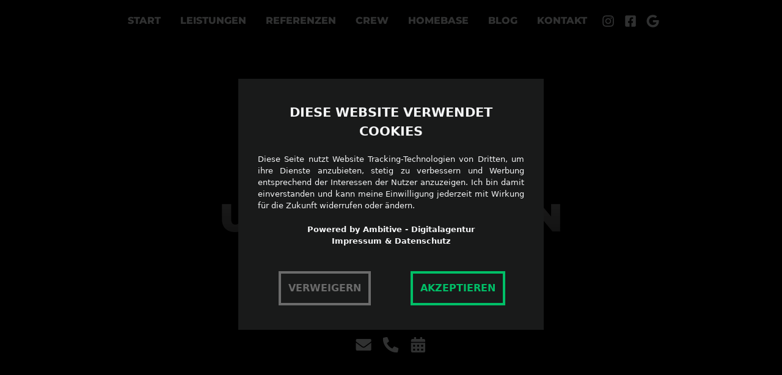

--- FILE ---
content_type: text/html; charset=utf-8
request_url: https://www.meisterwerk.media/performance-marketing
body_size: 25884
content:
<!DOCTYPE html><html lang="de"><head><link rel="apple-touch-icon" href="apple-touch-icon.png"/><link rel="icon" href="/favicon.ico"/><script type="application/ld+json">{"@context":"http://www.schema.org","@type":"Product","description":"Wir gestalten Media mit Engagement, Know How, Passion für Digitalisierung, Liebe zum Detail und bringen Farbe in Bild, Ton und Kommunikation!","brand":{"@type":"Brand","name":"Meisterwerk Social Media Agentur"},"name":"Performance Social Media Marketing","image":"https://api.meisterwerk.media/assets/meisterwerk_logo_googlesuche.webp","logo":"https://api.meisterwerk.media/assets/meisterwerk_logo_googlesuche.webp","address":{"@type":"PostalAddress","streetAddress":"Goldbacherstraße 29","addressLocality":"Gotha","addressRegion":"Thüringen","postalCode":"99867","addressCountry":"Deutschland"},"geo":{"@type":"GeoCoordinates","latitude":"50.9870792","longitude":"11.021596"},"hasMap":"https://www.google.com/maps/place/Meisterwerk+%7C+Werbe-+und+Social+Media+Agentur+%7C+Gotha/@50.9552426,10.6952556,15z/data=!4m2!3m1!1s0x0:0xbf04c9a89bf4f7?sa=X&ved=2ahUKEwiO0ebIteD0AhWcSfEDHTuhCBoQ_BJ6BAgUEAU","openingHours":"Mo 08:00-18:00 Tu 08:00-18:00 We 08:00-18:00 Th 08:00-18:00 Fr 08:00-18:00","telephone":"03621 3357425","aggregateRating":{"@type":"AggregateRating","ratingValue":5,"ratingCount":102,"bestRating":5},"review":[{"@type":"Review","description":"Vielen Dank für die angenehme Beratung und der damit verbundenen Betreuung!","reviewRating":{"@type":"Rating","ratingValue":5,"bestRating":5,"worstRating":1},"author":{"@type":"Person","name":"Franziska Lampert"}},{"@type":"Review","description":"Das Team macht ihren Agentur-Namen alle Ehre - schlichtweg ein „Meisterwerk“. Sie lassen unscheinbare Dinge, wie bspw. Kommunikation, Werbung & Design, ganz meisterlich wirken. Die Agentur ist mein Ansprechpartner, wenn es um kreative Marketing-Lösungen geht. Super sympathisch, hilfsbereit, innovativ und flexibel!","reviewRating":{"@type":"Rating","ratingValue":5,"bestRating":5,"worstRating":1},"author":{"@type":"Person","name":"Isabell Zajitz"}},{"@type":"Review","description":"Hier entstehen durch super authentische, junge und kreative Köpfe wahre „Meisterwerke“. Ihr wollt eine Lösung die NICHT 0815 ist, dann seid ihr hier genau richtig! Eine Agentur, die einfach ihr Handwerk rund um Social Media und Marketing versteht.","reviewRating":{"@type":"Rating","ratingValue":5,"bestRating":5,"worstRating":1},"author":{"@type":"Person","name":"Luisa Richter"}},{"@type":"Review","description":"Super Kommunikation und perfekte Umsetzung der individuellen Wünsche! Kann man nur empfehlen 👑👍🏼","reviewRating":{"@type":"Rating","ratingValue":5,"bestRating":5,"worstRating":1},"author":{"@type":"Person","name":"Matthias Hahn"}}],"sku":"Performance Social Media Marketing","url":"https://www.meisterwerk.media/social-media-marketing","offers":{"@type":"Offer","url":"https://www.meisterwerk.media/werbeagenturpreise-und-marketinghonorare","price":"95","priceCurrency":"EUR","availability":"https://schema.org/InStock","priceValidUntil":"2022-02-01"},"gtin8":"00000000"}</script><meta charSet="utf-8"/><title>Effizientes Performance Marketing | Meisterwerk Agentur </title><link rel="icon" href="/favicon.ico"/><meta content="initial"/><meta name="description" content="Wir sind eine Spezialagentur für nachhaltiges &amp; messbares Performance Marketing | Experten für Social Media Advertising ✓ Meta Business Partner ✓ "/><meta name="viewport" content="width=device-width, initial-scale=1.0, minimum-scale=1.0, maximum-scale=2.0"/><meta name="charset" content="UTF-8"/><meta name="facebook-domain-verification" content="he2m5uy9odsxf0d64ns75ixzy0ksvh"/><meta name="next-head-count" content="8"/><link rel="preload" href="/_next/static/css/cb27d04166dd7155.css" as="style"/><link rel="stylesheet" href="/_next/static/css/cb27d04166dd7155.css" data-n-g=""/><noscript data-n-css=""></noscript><script defer="" nomodule="" src="/_next/static/chunks/polyfills-5cd94c89d3acac5f.js"></script><script defer="" src="/_next/static/chunks/8623.caa73c70cccc1081.js"></script><script defer="" src="/_next/static/chunks/8317.1a90cd42f237d0bf.js"></script><script defer="" src="/_next/static/chunks/6132.12f8c40dcf1d0d9e.js"></script><script defer="" src="/_next/static/chunks/6653-a16f6c06f6766596.js"></script><script defer="" src="/_next/static/chunks/9075.cd1c7422569b5943.js"></script><script src="/_next/static/chunks/webpack-f99710ce707c637e.js" defer=""></script><script src="/_next/static/chunks/framework-568b840ecff66744.js" defer=""></script><script src="/_next/static/chunks/main-1d4997e7070fc875.js" defer=""></script><script src="/_next/static/chunks/pages/_app-cd59f29d881e6d9c.js" defer=""></script><script src="/_next/static/chunks/pages/%5B...page%5D-e6e3114c692a1992.js" defer=""></script><script src="/_next/static/V9TQ2lY5Ak2OYNGBA0V94/_buildManifest.js" defer=""></script><script src="/_next/static/V9TQ2lY5Ak2OYNGBA0V94/_ssgManifest.js" defer=""></script><script src="/_next/static/V9TQ2lY5Ak2OYNGBA0V94/_middlewareManifest.js" defer=""></script></head><body><div id="__next" data-reactroot=""><div class="hidden lg:flex z-40 bg-black h-[64px] c4xl:h-[100px] top-0 fixed w-full  transition duration-300 items-center justify-center"><div class="uppercase flex font-main-regular font-extrabold lg:max-w-[90vw] flex-wrap content-between c4xl:text-[1.6rem]"><div><div class="link-trigger"><div class="nav-link px-4 cursor-pointer transition-all duration-300 text-white"><div class="flex flex-row nav-highlight bg-secondary w-0 h-[4px] relative top-[30px] z-20 c4xl:top-[40px]"></div><div class="flex flex-row relative z-30"><p>Start</p></div></div></div></div><div><div class="link-trigger"><div class="nav-link px-4 cursor-pointer transition-all duration-300 text-white"><div class="flex flex-row nav-highlight bg-secondary w-0 h-[4px] relative top-[30px] z-20 c4xl:top-[40px]"></div><div class="flex flex-row relative z-30"><p>Leistungen</p></div></div><div class="w-screen dropdown-holder  pointer-events-none opacity-0 duration-500  bg-[#191a1ae7] px-20 c2xl:px-28 c3xl:px-48 pt-28 pb-20 left-0 flex flex-row items-start fixed top-[0px]"><div class="w-3/4 flex flex-row flex-wrap justify-start gap-x-10 gap-y-10"><div class="text-white w-[29%] flow-text"><a class="font-bold" href="/social-media-marketing">Social Media Marketing</a><div class="flex flex-col gap-y-1 mt-5"><a class="font-normal capitalize w-max" href="/performance-marketing">Performance Marketing</a><a class="font-normal capitalize w-max" href="/social-media-recruiting">Social Media Recruiting</a><a class="font-normal capitalize w-max" href="/employer-branding-agentur">Employer Branding</a><div class="expander-trigger w-max"><div class="expandSVG flex flex-row items-center mt-3 gap-x-2 hover:text-secondary"><span class="scale-[0.9]"><svg id="MW_Stichpunkt" data-name="MW Stichpunkt" xmlns="http://www.w3.org/2000/svg" width="9.8" height="13.9" viewBox="0 0 9.8 13.9" class="svg-expand"><path class="path-expand" id="Pfad_1" data-name="Pfad 1" d="M9.8,13.9H.1v-4H5.8V4H0V0H9.8Z"></path></svg></span><p class="cursor-pointer font-semibold normal-case relative top-[1px]">Mehr einsehen</p></div><div class="flex flex-col gap-y-1 mt-3 max-h-0 transition-all duration-300 overflow-hidden expander-child-container"><a class="font-normal capitalize w-max" href="/immobilien-marketing">Immobilien Marketing</a><a class="font-normal capitalize w-max" href="/facebook-marketing-agentur">Facebook Marketing</a><a class="font-normal capitalize w-max" href="/instagram-marketing-agentur">Instagram Marketing</a><a class="font-normal capitalize w-max" href="/tiktok-marketing-agentur">TikTok Marketing</a><a class="font-normal capitalize w-max" href="/youtube-marketing-agentur">Youtube Marketing</a><a class="font-normal capitalize w-max" href="/linkedin-marketing-agentur">LinkedIn Marketing</a><a class="font-normal capitalize w-max" href="/pinterest-marketing-agentur">Pinterest Marketing</a><a class="font-normal capitalize w-max" href="/snapchat-marketing-agentur">Snapchat Marketing</a><a class="font-normal capitalize w-max" href="/xing-marketing">Xing Marketing</a></div></div></div></div><div class="text-white w-[29%] flow-text"><a class="font-bold" href="/video-und-filmproduktion">Video- &amp; Filmproduktion</a><div class="flex flex-col gap-y-1 mt-5"><a class="font-normal capitalize w-max" href="/video-marketing-agentur">Video Marketing</a><a class="font-normal capitalize w-max" href="/produktvideo-agentur">Produktvideos</a><a class="font-normal capitalize w-max" href="/imagefilm-agentur">Imagefilme</a><div class="expander-trigger w-max"><div class="expandSVG flex flex-row items-center mt-3 gap-x-2 hover:text-secondary"><span class="scale-[0.9]"><svg id="MW_Stichpunkt" data-name="MW Stichpunkt" xmlns="http://www.w3.org/2000/svg" width="9.8" height="13.9" viewBox="0 0 9.8 13.9" class="svg-expand"><path class="path-expand" id="Pfad_1" data-name="Pfad 1" d="M9.8,13.9H.1v-4H5.8V4H0V0H9.8Z"></path></svg></span><p class="cursor-pointer font-semibold normal-case relative top-[1px]">Mehr einsehen</p></div><div class="flex flex-col gap-y-1 mt-3 max-h-0 transition-all duration-300 overflow-hidden expander-child-container"><a class="font-normal capitalize w-max" href="/social-ads">Social Media Ads</a><a class="font-normal capitalize w-max" href="/werbefilm-agentur">Werbefilme</a><a class="font-normal capitalize w-max" href="/erklaervideo-agentur">Erklärvideos</a><a class="font-normal capitalize w-max" href="/recruitingfilm-agentur">Recruitingfilme</a></div></div></div></div><div class="text-white w-[29%] flow-text"><a class="font-bold" href="/werbefotografie">Werbefotografie</a><div class="flex flex-col gap-y-1 mt-5"><a class="font-normal capitalize w-max" href="/produktfotografie">Produktfotografie</a><a class="font-normal capitalize w-max" href="/food-fotografie">Foodfotografie</a><a class="font-normal capitalize w-max" href="/automobilfotografie">Automobilfotografie</a><div class="expander-trigger w-max"><div class="expandSVG flex flex-row items-center mt-3 gap-x-2 hover:text-secondary"><span class="scale-[0.9]"><svg id="MW_Stichpunkt" data-name="MW Stichpunkt" xmlns="http://www.w3.org/2000/svg" width="9.8" height="13.9" viewBox="0 0 9.8 13.9" class="svg-expand"><path class="path-expand" id="Pfad_1" data-name="Pfad 1" d="M9.8,13.9H.1v-4H5.8V4H0V0H9.8Z"></path></svg></span><p class="cursor-pointer font-semibold normal-case relative top-[1px]">Mehr einsehen</p></div><div class="flex flex-col gap-y-1 mt-3 max-h-0 transition-all duration-300 overflow-hidden expander-child-container"><a class="font-normal capitalize w-max" href="/industriefotografie">Industriefotografie</a><a class="font-normal capitalize w-max" href="/drohnenfotografie">Drohnenfotografie</a><a class="font-normal capitalize w-max" href="/beautyfotografie">Beautyfotografie</a><a class="font-normal capitalize w-max" href="/bildbearbeitung">Bildbearbeitung</a></div></div></div></div><div class="text-white w-[29%] flow-text"><a class="font-bold" href="/social-media-beratung">Social Media Beratung</a><div class="flex flex-col gap-y-1 mt-5"><a class="font-normal capitalize w-max" href="/social-media-workshops">Social Media Workshops</a><a class="font-normal capitalize w-max" href="/social-media-schulungen">Social Media Schulung</a><a class="font-normal capitalize w-max" href="/meta-business-partner">Meta Business Partner</a><div class="expander-trigger w-max"><div class="flex flex-col gap-y-1 mt-3 max-h-0 transition-all duration-300 overflow-hidden expander-child-container"></div></div></div></div><div class="text-white w-[29%] flow-text"><a class="font-bold" href="/brand-design">Brand Design</a><div class="flex flex-col gap-y-1 mt-5"><a class="font-normal capitalize w-max" href="/markenstrategie">Markenstrategie</a><a class="font-normal capitalize w-max" href="/corporate-design-agentur">Corporate Design</a><a class="font-normal capitalize w-max" href="/logo-design-agentur">Logo Design</a><div class="expander-trigger w-max"><div class="flex flex-col gap-y-1 mt-3 max-h-0 transition-all duration-300 overflow-hidden expander-child-container"></div></div></div></div><div class="text-white w-[29%] flow-text"><a class="font-bold" href="/subvention-und-foerderung">Subventionen</a><div class="flex flex-col gap-y-1 mt-5"><a class="font-normal capitalize w-max" href="/tab-thueringer-beratungsrichtlinie">Thüringer Beratungsrichtlinie</a><a class="font-normal capitalize w-max" href="/bafa-beratungsfoerderung">BAFA Beratungsförderung</a><a class="font-normal capitalize w-max" href="/go-digital-beratungsfoerderung">Go Digital Förderung</a><div class="expander-trigger w-max"><div class="flex flex-col gap-y-1 mt-3 max-h-0 transition-all duration-300 overflow-hidden expander-child-container"></div></div></div></div></div><div class="border-l-4 border-[#c3c3c3] w-1/4 h-full bg-secondaryy flex flex-col flex-grow justify-top items-center"><div class="text-white font-main-regular flow-text"><p class="font-bold uppercase mb-5">Mehr zur Agentur</p><a class="my-1 block font-normal normal-case" href="/karriere">Jobs und Karriere</a><a class="my-1 block font-normal normal-case" href="/#bewertungen">Bewertungen</a><a class="my-1 block font-normal normal-case" href="/partner">Agenturpartner</a><a class="my-1 block font-normal normal-case" href="/werbeagenturpreise-und-marketinghonorare">Preisgestaltung</a><a class="my-1 block font-normal normal-case" href="/#faq">Häufige Fragen</a><div class="mx-auto md:mx-0 relative w-4/5 md:w-[180px] c4xl:w-[235px] mt-10 mb-5 cursor-pointer"><span style="box-sizing:border-box;display:block;overflow:hidden;width:initial;height:initial;background:none;opacity:1;border:0;margin:0;padding:0;position:relative"><span style="box-sizing:border-box;display:block;width:initial;height:initial;background:none;opacity:1;border:0;margin:0;padding:0;padding-top:37.205770690964314%"></span><img alt="logo" src="[data-uri]" decoding="async" data-nimg="responsive" style="position:absolute;top:0;left:0;bottom:0;right:0;box-sizing:border-box;padding:0;border:none;margin:auto;display:block;width:0;height:0;min-width:100%;max-width:100%;min-height:100%;max-height:100%"/><noscript><img alt="logo" sizes="100vw" srcSet="/_next/image?url=%2F_next%2Fstatic%2Fmedia%2Fbadge.90dc31d6.webp&amp;w=640&amp;q=75 640w, /_next/image?url=%2F_next%2Fstatic%2Fmedia%2Fbadge.90dc31d6.webp&amp;w=750&amp;q=75 750w, /_next/image?url=%2F_next%2Fstatic%2Fmedia%2Fbadge.90dc31d6.webp&amp;w=828&amp;q=75 828w, /_next/image?url=%2F_next%2Fstatic%2Fmedia%2Fbadge.90dc31d6.webp&amp;w=1080&amp;q=75 1080w, /_next/image?url=%2F_next%2Fstatic%2Fmedia%2Fbadge.90dc31d6.webp&amp;w=1200&amp;q=75 1200w, /_next/image?url=%2F_next%2Fstatic%2Fmedia%2Fbadge.90dc31d6.webp&amp;w=1920&amp;q=75 1920w, /_next/image?url=%2F_next%2Fstatic%2Fmedia%2Fbadge.90dc31d6.webp&amp;w=2048&amp;q=75 2048w, /_next/image?url=%2F_next%2Fstatic%2Fmedia%2Fbadge.90dc31d6.webp&amp;w=3840&amp;q=75 3840w" src="/_next/image?url=%2F_next%2Fstatic%2Fmedia%2Fbadge.90dc31d6.webp&amp;w=3840&amp;q=75" decoding="async" data-nimg="responsive" style="position:absolute;top:0;left:0;bottom:0;right:0;box-sizing:border-box;padding:0;border:none;margin:auto;display:block;width:0;height:0;min-width:100%;max-width:100%;min-height:100%;max-height:100%" loading="lazy"/></noscript></span></div><div class="flex flex-row justify-center md:justify-start"><a class="ml-0 m-2 text-[1.5rem] c4xl:text-[2.2rem]" href="https://www.instagram.com/meisterwerk.agentur/" target="_blank"><svg stroke="currentColor" fill="currentColor" stroke-width="0" viewBox="0 0 448 512" height="1em" width="1em" xmlns="http://www.w3.org/2000/svg"><path d="M224.1 141c-63.6 0-114.9 51.3-114.9 114.9s51.3 114.9 114.9 114.9S339 319.5 339 255.9 287.7 141 224.1 141zm0 189.6c-41.1 0-74.7-33.5-74.7-74.7s33.5-74.7 74.7-74.7 74.7 33.5 74.7 74.7-33.6 74.7-74.7 74.7zm146.4-194.3c0 14.9-12 26.8-26.8 26.8-14.9 0-26.8-12-26.8-26.8s12-26.8 26.8-26.8 26.8 12 26.8 26.8zm76.1 27.2c-1.7-35.9-9.9-67.7-36.2-93.9-26.2-26.2-58-34.4-93.9-36.2-37-2.1-147.9-2.1-184.9 0-35.8 1.7-67.6 9.9-93.9 36.1s-34.4 58-36.2 93.9c-2.1 37-2.1 147.9 0 184.9 1.7 35.9 9.9 67.7 36.2 93.9s58 34.4 93.9 36.2c37 2.1 147.9 2.1 184.9 0 35.9-1.7 67.7-9.9 93.9-36.2 26.2-26.2 34.4-58 36.2-93.9 2.1-37 2.1-147.8 0-184.8zM398.8 388c-7.8 19.6-22.9 34.7-42.6 42.6-29.5 11.7-99.5 9-132.1 9s-102.7 2.6-132.1-9c-19.6-7.8-34.7-22.9-42.6-42.6-11.7-29.5-9-99.5-9-132.1s-2.6-102.7 9-132.1c7.8-19.6 22.9-34.7 42.6-42.6 29.5-11.7 99.5-9 132.1-9s102.7-2.6 132.1 9c19.6 7.8 34.7 22.9 42.6 42.6 11.7 29.5 9 99.5 9 132.1s2.7 102.7-9 132.1z"></path></svg></a><a class="m-2 text-[1.5rem] c4xl:text-[2.2rem]" href="https://www.facebook.com/meisterwerk.agentur" target="_blank"><svg stroke="currentColor" fill="currentColor" stroke-width="0" viewBox="0 0 448 512" height="1em" width="1em" xmlns="http://www.w3.org/2000/svg"><path d="M400 32H48A48 48 0 0 0 0 80v352a48 48 0 0 0 48 48h137.25V327.69h-63V256h63v-54.64c0-62.15 37-96.48 93.67-96.48 27.14 0 55.52 4.84 55.52 4.84v61h-31.27c-30.81 0-40.42 19.12-40.42 38.73V256h68.78l-11 71.69h-57.78V480H400a48 48 0 0 0 48-48V80a48 48 0 0 0-48-48z"></path></svg></a><a class="m-2 text-[1.5rem] c4xl:text-[2.2rem]" href="https://t.me/meisterwerk" target="_blank"><svg stroke="currentColor" fill="currentColor" stroke-width="0" viewBox="0 0 496 512" height="1em" width="1em" xmlns="http://www.w3.org/2000/svg"><path d="M248 8C111 8 0 119 0 256s111 248 248 248 248-111 248-248S385 8 248 8zm121.8 169.9l-40.7 191.8c-3 13.6-11.1 16.9-22.4 10.5l-62-45.7-29.9 28.8c-3.3 3.3-6.1 6.1-12.5 6.1l4.4-63.1 114.9-103.8c5-4.4-1.1-6.9-7.7-2.5l-142 89.4-61.2-19.1c-13.3-4.2-13.6-13.3 2.8-19.7l239.1-92.2c11.1-4 20.8 2.7 17.2 19.5z"></path></svg></a><a class="m-2 text-[1.5rem] c4xl:text-[2.2rem]" href="https://g.page/meisterwerk-media?gm" target="_blank"><svg stroke="currentColor" fill="currentColor" stroke-width="0" viewBox="0 0 488 512" height="1em" width="1em" xmlns="http://www.w3.org/2000/svg"><path d="M488 261.8C488 403.3 391.1 504 248 504 110.8 504 0 393.2 0 256S110.8 8 248 8c66.8 0 123 24.5 166.3 64.9l-67.5 64.9C258.5 52.6 94.3 116.6 94.3 256c0 86.5 69.1 156.6 153.7 156.6 98.2 0 135-70.4 140.8-106.9H248v-85.3h236.1c2.3 12.7 3.9 24.9 3.9 41.4z"></path></svg></a><a class="m-2 text-[1.5rem] c4xl:text-[2.2rem]" href="https://www.pinterest.de/meisterwerkagentur/" target="_blank"><svg stroke="currentColor" fill="currentColor" stroke-width="0" viewBox="0 0 496 512" height="1em" width="1em" xmlns="http://www.w3.org/2000/svg"><path d="M496 256c0 137-111 248-248 248-25.6 0-50.2-3.9-73.4-11.1 10.1-16.5 25.2-43.5 30.8-65 3-11.6 15.4-59 15.4-59 8.1 15.4 31.7 28.5 56.8 28.5 74.8 0 128.7-68.8 128.7-154.3 0-81.9-66.9-143.2-152.9-143.2-107 0-163.9 71.8-163.9 150.1 0 36.4 19.4 81.7 50.3 96.1 4.7 2.2 7.2 1.2 8.3-3.3.8-3.4 5-20.3 6.9-28.1.6-2.5.3-4.7-1.7-7.1-10.1-12.5-18.3-35.3-18.3-56.6 0-54.7 41.4-107.6 112-107.6 60.9 0 103.6 41.5 103.6 100.9 0 67.1-33.9 113.6-78 113.6-24.3 0-42.6-20.1-36.7-44.8 7-29.5 20.5-61.3 20.5-82.6 0-19-10.2-34.9-31.4-34.9-24.9 0-44.9 25.7-44.9 60.2 0 22 7.4 36.8 7.4 36.8s-24.5 103.8-29 123.2c-5 21.4-3 51.6-.9 71.2C65.4 450.9 0 361.1 0 256 0 119 111 8 248 8s248 111 248 248z"></path></svg></a></div></div></div></div></div></div><div><div class="link-trigger"><div class="nav-link px-4 cursor-pointer transition-all duration-300 text-white"><div class="flex flex-row nav-highlight bg-secondary w-0 h-[4px] relative top-[30px] z-20 c4xl:top-[40px]"></div><div class="flex flex-row relative z-30"><p>Referenzen</p></div></div></div></div><div><div class="link-trigger"><div class="nav-link px-4 cursor-pointer transition-all duration-300 text-white"><div class="flex flex-row nav-highlight bg-secondary w-0 h-[4px] relative top-[30px] z-20 c4xl:top-[40px]"></div><div class="flex flex-row relative z-30"><p>Crew</p></div></div></div></div><div><div class="link-trigger"><div class="nav-link px-4 cursor-pointer transition-all duration-300 text-white"><div class="flex flex-row nav-highlight bg-secondary w-0 h-[4px] relative top-[30px] z-20 c4xl:top-[40px]"></div><div class="flex flex-row relative z-30"><p>Homebase</p></div></div></div></div><div><div class="link-trigger"><div class="nav-link px-4 cursor-pointer transition-all duration-300 text-white"><div class="flex flex-row nav-highlight bg-secondary w-0 h-[4px] relative top-[30px] z-20 c4xl:top-[40px]"></div><div class="flex flex-row relative z-30"><p>Blog</p></div></div><div class="w-screen dropdown-holder  pointer-events-none opacity-0 duration-500  bg-[#191a1ae7] px-20 c2xl:px-28 c3xl:px-48 pt-28 pb-20 left-0 flex flex-row items-start fixed top-[0px]"><div class="w-3/4 flex flex-row flex-wrap justify-start gap-x-10 gap-y-10"><div class="text-white w-[29%] flow-text"><a class="font-bold" href="">Beiträge zu Facebook</a><div class="flex flex-col gap-y-1 mt-5"><a class="font-normal capitalize w-max" href="/social-media-blog/was-ist-die-facebook-conversion-api-und-wie-binde-ich-die-capi-in-eine-website-ein-0">Facebook Conversion API</a><a class="font-normal capitalize w-max" href="/social-media-blog/facebook-werbekonto-oder-business-manager-gesperrt-was-im-notfall-zu-tun-ist-und-wie-sich-sperrungen-vermeiden-lassen-3">Facebook Werbekonto gesperrt</a><a class="font-normal capitalize w-max" href="/social-media-blog/best-practice-im-umgang-mit-der-lernphase-in-facebook-beziehungsweise-meta-werbekampagnen-7">Lernphase Facebook Kampagnen</a><div class="expander-trigger w-max"><div class="expandSVG flex flex-row items-center mt-3 gap-x-2 hover:text-secondary"><span class="scale-[0.9]"><svg id="MW_Stichpunkt" data-name="MW Stichpunkt" xmlns="http://www.w3.org/2000/svg" width="9.8" height="13.9" viewBox="0 0 9.8 13.9" class="svg-expand"><path class="path-expand" id="Pfad_1" data-name="Pfad 1" d="M9.8,13.9H.1v-4H5.8V4H0V0H9.8Z"></path></svg></span><p class="cursor-pointer font-semibold normal-case relative top-[1px]">Mehr einsehen</p></div><div class="flex flex-col gap-y-1 mt-3 max-h-0 transition-all duration-300 overflow-hidden expander-child-container"><a class="font-normal capitalize w-max" href="/social-media-blog/apple-vs-meta-der-konflikt-zwischen-app-tracking-transparancy-framework-und-datengetriebenem-social-media-marketing-per-facebook-und-instagram-10">IOS Update &amp; Meta Kampagnen</a><a class="font-normal capitalize w-max" href="/social-media-blog/erweiterter-abgleich-wie-du-mit-parametern-dein-meta-tracking-optimierst">Erweiterer Abgleich - Meta Tracking</a><a class="font-normal capitalize w-max" href="/social-media-blog/facebook-katalog-guide">Facebook Katalog Guide</a><a class="font-normal capitalize w-max" href="/social-media-blog/facebook-gebotsstrategien-media-budget-optimal-einsetzen">Facebook Gebotsstratgien</a><a class="font-normal capitalize w-max" href="/social-media-blog/facebook-konto-gehackt">Facebook Konto gehackt</a><a class="font-normal capitalize w-max" href="/social-media-blog/facebook-pixel">Einbindung Facebook Pixel</a><a class="font-normal capitalize w-max" href="/social-media-blog/facebook-admin-disput">Facebook Admin Disput</a><a class="font-normal capitalize w-max" href="/social-media-blog/kommentare-facebook-deaktivieren">Kommentare Facebook deaktivieren</a><a class="font-normal capitalize w-max" href="/social-media-blog/haeufige-facebook-ads-fehler">Häufige Facebook Ads Fehler</a><a class="font-normal capitalize w-max" href="/social-media-blog/facebook-seiten-zusammenfuehren">Facebook Seiten zusammenführen</a><a class="font-normal capitalize w-max" href="/social-media-blog/facebook-werbebibliothek">Facebook Werbebibliothek</a><a class="font-normal capitalize w-max" href="/social-media-blog/facebook-ads-benchmarks">Facebook Ads Benchmarks</a><a class="font-normal capitalize w-max" href="/social-media-blog/facebook-phishing-guide">Facebook Phishing Guide</a><a class="font-normal capitalize w-max" href="/social-media-blog/facebook-konto-loeschen">Facebook Konto löschen</a><a class="font-normal capitalize w-max" href="/social-media-blog/facebook-business-manager-einrichten">Meta Business Manager</a><a class="font-normal capitalize w-max" href="/social-media-blog/facebook-support">Facebook Support</a><a class="font-normal capitalize w-max" href="/social-media-blog/meta-business-suite-anfaenger-guide">Meta Business Suite</a><a class="font-normal capitalize w-max" href="/social-media-blog/facebook-seite-erstellen-leicht-gemacht">Facebook Seite anlegen</a><a class="font-normal capitalize w-max" href="/social-media-blog/facebook-datenleck">Facebook Datenleak</a></div></div></div></div><div class="text-white w-[29%] flow-text"><a class="font-bold" href="">Beiträge zu Instagram</a><div class="flex flex-col gap-y-1 mt-5"><a class="font-normal capitalize w-max" href="social-media-blog/12-bewahrte-tipps-die-dein-instagram-marketing-auf-das-nachste-level-heben-8">Next Level Instagram Tipps</a><a class="font-normal capitalize w-max" href="/social-media-blog/instagram-shop-einrichten">Instagram Shop einrichten</a><a class="font-normal capitalize w-max" href="/social-media-blog/instagram-shopping-tipps-2023">Instagram Shoping Tipps</a><div class="expander-trigger w-max"><div class="expandSVG flex flex-row items-center mt-3 gap-x-2 hover:text-secondary"><span class="scale-[0.9]"><svg id="MW_Stichpunkt" data-name="MW Stichpunkt" xmlns="http://www.w3.org/2000/svg" width="9.8" height="13.9" viewBox="0 0 9.8 13.9" class="svg-expand"><path class="path-expand" id="Pfad_1" data-name="Pfad 1" d="M9.8,13.9H.1v-4H5.8V4H0V0H9.8Z"></path></svg></span><p class="cursor-pointer font-semibold normal-case relative top-[1px]">Mehr einsehen</p></div><div class="flex flex-col gap-y-1 mt-3 max-h-0 transition-all duration-300 overflow-hidden expander-child-container"><a class="font-normal capitalize w-max" href="/social-media-blog/tools-zur-video-und-bildbearbeitung-fuer-instagram">Video-&amp; Bildbearbeitung Instagram</a><a class="font-normal capitalize w-max" href="/social-media-blog/blauer-haken-instagram">Instagram Blauer Haken</a><a class="font-normal capitalize w-max" href="/social-media-blog/kommentare-instagram-deaktivieren">Instagram Kommentare deaktivieren</a><a class="font-normal capitalize w-max" href="/social-media-blog/instagram-follower-kaufen">Instagram Follower kaufen</a><a class="font-normal capitalize w-max" href="/social-media-blog/instagram-beitrag-bewerben">Instagram Beitrag bewerben</a><a class="font-normal capitalize w-max" href="/social-media-blog/facebook-instagram-gewinnspiel">Instagram Gewinnspiele</a></div></div></div></div><div class="text-white w-[29%] flow-text"><a class="font-bold" href="">Beiträge zu Tik Tok</a><div class="flex flex-col gap-y-1 mt-5"><a class="font-normal capitalize w-max" href="/social-media-blog/tiktok-tracking-pixel-erstellen-und-implementieren-anleitung-und-leitfaden-zur-korrekten-einbindung-4">TikTok Pixel einbinden</a><a class="font-normal capitalize w-max" href="/social-media-blog/tiktok-statistiken-2022">TikTok Statistiken 2022</a><a class="font-normal capitalize w-max" href="/social-media-blog/tiktok-marketing-tipps-2023">TikTok Marketing Tipps</a><div class="expander-trigger w-max"><div class="expandSVG flex flex-row items-center mt-3 gap-x-2 hover:text-secondary"><span class="scale-[0.9]"><svg id="MW_Stichpunkt" data-name="MW Stichpunkt" xmlns="http://www.w3.org/2000/svg" width="9.8" height="13.9" viewBox="0 0 9.8 13.9" class="svg-expand"><path class="path-expand" id="Pfad_1" data-name="Pfad 1" d="M9.8,13.9H.1v-4H5.8V4H0V0H9.8Z"></path></svg></span><p class="cursor-pointer font-semibold normal-case relative top-[1px]">Mehr einsehen</p></div><div class="flex flex-col gap-y-1 mt-3 max-h-0 transition-all duration-300 overflow-hidden expander-child-container"><a class="font-normal capitalize w-max" href="/social-media-blog/tiktok-content-creator">TikTok Content Creator</a><a class="font-normal capitalize w-max" href="/social-media-blog/blauer-haken-tiktok">Blauer Haken TikTok</a><a class="font-normal capitalize w-max" href="/social-media-blog/alles-ueber-tiktok-ads">Alles über TikTok Ads</a></div></div></div></div><div class="text-white w-[29%] flow-text"><a class="font-bold" href="">Andere Plattformen</a><div class="flex flex-col gap-y-1 mt-5"><a class="font-normal capitalize w-max" href="/social-media-blog/suchmaschinenoptimierung-auf-pinterest-tipps-und-tricks-zur-optimierung-deiner-pinterest-pins-und-boards-2">Suchmaschinen Marketing Pinterest</a><a class="font-normal capitalize w-max" href="/social-media-blog/einrichtung-und-installation-des-google-tag-managers-anleitung-and-handlungsempfehlung-6">Einrichtung Google Tag Manager</a><a class="font-normal capitalize w-max" href="/social-media-blog/10-linkedin-strategie-tipps">10 LinkedIn Strategien</a><div class="expander-trigger w-max"><div class="expandSVG flex flex-row items-center mt-3 gap-x-2 hover:text-secondary"><span class="scale-[0.9]"><svg id="MW_Stichpunkt" data-name="MW Stichpunkt" xmlns="http://www.w3.org/2000/svg" width="9.8" height="13.9" viewBox="0 0 9.8 13.9" class="svg-expand"><path class="path-expand" id="Pfad_1" data-name="Pfad 1" d="M9.8,13.9H.1v-4H5.8V4H0V0H9.8Z"></path></svg></span><p class="cursor-pointer font-semibold normal-case relative top-[1px]">Mehr einsehen</p></div><div class="flex flex-col gap-y-1 mt-3 max-h-0 transition-all duration-300 overflow-hidden expander-child-container"><a class="font-normal capitalize w-max" href="social-media-blog/pinterest-ads-guide">Pinterest Ads Guide</a><a class="font-normal capitalize w-max" href="/social-media-blog/xing-vs-linkedin">Xing vs. LinkedIn</a><a class="font-normal capitalize w-max" href="/social-media-blog/only-fans">Only Fans</a><a class="font-normal capitalize w-max" href="/social-media-blog/was-ist-patreon">Parteon</a></div></div></div></div><div class="text-white w-[29%] flow-text"><a class="font-bold" href="">Diverse Beiträge</a><div class="flex flex-col gap-y-1 mt-5"><a class="font-normal capitalize w-max" href="/social-media-blog/social-media-redaktionsplan">Social Media Redaktionsplan</a><a class="font-normal capitalize w-max" href="/social-media-blog/marketing-trichter-funnel-strategie-und-kampagnenschaltungsprinzip-im-social-media-marketing-1">Social Media Funnel</a><a class="font-normal capitalize w-max" href="/social-media-blog/social-media-analyse-und-planungstools-fur-deinen-erfolg-im-social-media-marketing-5">Social Meida Analyse Tools</a><div class="expander-trigger w-max"><div class="expandSVG flex flex-row items-center mt-3 gap-x-2 hover:text-secondary"><span class="scale-[0.9]"><svg id="MW_Stichpunkt" data-name="MW Stichpunkt" xmlns="http://www.w3.org/2000/svg" width="9.8" height="13.9" viewBox="0 0 9.8 13.9" class="svg-expand"><path class="path-expand" id="Pfad_1" data-name="Pfad 1" d="M9.8,13.9H.1v-4H5.8V4H0V0H9.8Z"></path></svg></span><p class="cursor-pointer font-semibold normal-case relative top-[1px]">Mehr einsehen</p></div><div class="flex flex-col gap-y-1 mt-3 max-h-0 transition-all duration-300 overflow-hidden expander-child-container"><a class="font-normal capitalize w-max" href="/social-media-blog/community-management-fuer-social-media">Community Management</a><a class="font-normal capitalize w-max" href="/social-media-blog/nutzerzahlen-und-zielgruppen-von-social-media-plattformen">Social Media Nutzerzahlen</a><a class="font-normal capitalize w-max" href="/social-media-blog/performance-design-im-social-media-marketing">Social Performance Design</a><a class="font-normal capitalize w-max" href="/social-media-blog/bereal-hype-alles-zur-neuen-plattform">Bereal Plattform Hype</a><a class="font-normal capitalize w-max" href="/social-media-blog/was-sind-cookies">Aller über Cookies</a><a class="font-normal capitalize w-max" href="/social-media-blog/social-media-marketing-autohaus-mit-vollgas-zum-digitalen-marketing-erfolg">Social Media im Autohaus</a><a class="font-normal capitalize w-max" href="/social-media-blog/social-media-monitoring">Social Media Monitoring</a><a class="font-normal capitalize w-max" href="/social-media-blog/ugc-creator">UGC Creator Content</a><a class="font-normal capitalize w-max" href="/social-media-blog/retargeting">Retargeting</a><a class="font-normal capitalize w-max" href="/social-media-blog/influencer-einkommen">Influencer Einkommen</a><a class="font-normal capitalize w-max" href="/social-media-blog/customer-journey-guide">Customer Journey</a><a class="font-normal capitalize w-max" href="/social-media-blog/outbound-marketing">Outbound Marketing</a><a class="font-normal capitalize w-max" href="/social-media-blog/was-ist-social-media">Definition Social Media</a></div></div></div></div></div><div class="border-l-4 border-[#c3c3c3] w-1/4 h-full bg-secondaryy flex flex-col flex-grow justify-top items-center"><div class="text-white font-main-regular flow-text"><p class="font-bold uppercase mb-5">Mehr zur Agentur</p><a class="my-1 block font-normal normal-case" href="/karriere">Jobs und Karriere</a><a class="my-1 block font-normal normal-case" href="/#bewertungen">Bewertungen</a><a class="my-1 block font-normal normal-case" href="/partner">Agenturpartner</a><a class="my-1 block font-normal normal-case" href="/werbeagenturpreise-und-marketinghonorare">Preisgestaltung</a><a class="my-1 block font-normal normal-case" href="/#faq">Häufige Fragen</a><div class="mx-auto md:mx-0 relative w-4/5 md:w-[180px] c4xl:w-[235px] mt-10 mb-5 cursor-pointer"><span style="box-sizing:border-box;display:block;overflow:hidden;width:initial;height:initial;background:none;opacity:1;border:0;margin:0;padding:0;position:relative"><span style="box-sizing:border-box;display:block;width:initial;height:initial;background:none;opacity:1;border:0;margin:0;padding:0;padding-top:37.205770690964314%"></span><img alt="logo" src="[data-uri]" decoding="async" data-nimg="responsive" style="position:absolute;top:0;left:0;bottom:0;right:0;box-sizing:border-box;padding:0;border:none;margin:auto;display:block;width:0;height:0;min-width:100%;max-width:100%;min-height:100%;max-height:100%"/><noscript><img alt="logo" sizes="100vw" srcSet="/_next/image?url=%2F_next%2Fstatic%2Fmedia%2Fbadge.90dc31d6.webp&amp;w=640&amp;q=75 640w, /_next/image?url=%2F_next%2Fstatic%2Fmedia%2Fbadge.90dc31d6.webp&amp;w=750&amp;q=75 750w, /_next/image?url=%2F_next%2Fstatic%2Fmedia%2Fbadge.90dc31d6.webp&amp;w=828&amp;q=75 828w, /_next/image?url=%2F_next%2Fstatic%2Fmedia%2Fbadge.90dc31d6.webp&amp;w=1080&amp;q=75 1080w, /_next/image?url=%2F_next%2Fstatic%2Fmedia%2Fbadge.90dc31d6.webp&amp;w=1200&amp;q=75 1200w, /_next/image?url=%2F_next%2Fstatic%2Fmedia%2Fbadge.90dc31d6.webp&amp;w=1920&amp;q=75 1920w, /_next/image?url=%2F_next%2Fstatic%2Fmedia%2Fbadge.90dc31d6.webp&amp;w=2048&amp;q=75 2048w, /_next/image?url=%2F_next%2Fstatic%2Fmedia%2Fbadge.90dc31d6.webp&amp;w=3840&amp;q=75 3840w" src="/_next/image?url=%2F_next%2Fstatic%2Fmedia%2Fbadge.90dc31d6.webp&amp;w=3840&amp;q=75" decoding="async" data-nimg="responsive" style="position:absolute;top:0;left:0;bottom:0;right:0;box-sizing:border-box;padding:0;border:none;margin:auto;display:block;width:0;height:0;min-width:100%;max-width:100%;min-height:100%;max-height:100%" loading="lazy"/></noscript></span></div><div class="flex flex-row justify-center md:justify-start"><a class="ml-0 m-2 text-[1.5rem] c4xl:text-[2.2rem]" href="https://www.instagram.com/meisterwerk.agentur/" target="_blank"><svg stroke="currentColor" fill="currentColor" stroke-width="0" viewBox="0 0 448 512" height="1em" width="1em" xmlns="http://www.w3.org/2000/svg"><path d="M224.1 141c-63.6 0-114.9 51.3-114.9 114.9s51.3 114.9 114.9 114.9S339 319.5 339 255.9 287.7 141 224.1 141zm0 189.6c-41.1 0-74.7-33.5-74.7-74.7s33.5-74.7 74.7-74.7 74.7 33.5 74.7 74.7-33.6 74.7-74.7 74.7zm146.4-194.3c0 14.9-12 26.8-26.8 26.8-14.9 0-26.8-12-26.8-26.8s12-26.8 26.8-26.8 26.8 12 26.8 26.8zm76.1 27.2c-1.7-35.9-9.9-67.7-36.2-93.9-26.2-26.2-58-34.4-93.9-36.2-37-2.1-147.9-2.1-184.9 0-35.8 1.7-67.6 9.9-93.9 36.1s-34.4 58-36.2 93.9c-2.1 37-2.1 147.9 0 184.9 1.7 35.9 9.9 67.7 36.2 93.9s58 34.4 93.9 36.2c37 2.1 147.9 2.1 184.9 0 35.9-1.7 67.7-9.9 93.9-36.2 26.2-26.2 34.4-58 36.2-93.9 2.1-37 2.1-147.8 0-184.8zM398.8 388c-7.8 19.6-22.9 34.7-42.6 42.6-29.5 11.7-99.5 9-132.1 9s-102.7 2.6-132.1-9c-19.6-7.8-34.7-22.9-42.6-42.6-11.7-29.5-9-99.5-9-132.1s-2.6-102.7 9-132.1c7.8-19.6 22.9-34.7 42.6-42.6 29.5-11.7 99.5-9 132.1-9s102.7-2.6 132.1 9c19.6 7.8 34.7 22.9 42.6 42.6 11.7 29.5 9 99.5 9 132.1s2.7 102.7-9 132.1z"></path></svg></a><a class="m-2 text-[1.5rem] c4xl:text-[2.2rem]" href="https://www.facebook.com/meisterwerk.agentur" target="_blank"><svg stroke="currentColor" fill="currentColor" stroke-width="0" viewBox="0 0 448 512" height="1em" width="1em" xmlns="http://www.w3.org/2000/svg"><path d="M400 32H48A48 48 0 0 0 0 80v352a48 48 0 0 0 48 48h137.25V327.69h-63V256h63v-54.64c0-62.15 37-96.48 93.67-96.48 27.14 0 55.52 4.84 55.52 4.84v61h-31.27c-30.81 0-40.42 19.12-40.42 38.73V256h68.78l-11 71.69h-57.78V480H400a48 48 0 0 0 48-48V80a48 48 0 0 0-48-48z"></path></svg></a><a class="m-2 text-[1.5rem] c4xl:text-[2.2rem]" href="https://t.me/meisterwerk" target="_blank"><svg stroke="currentColor" fill="currentColor" stroke-width="0" viewBox="0 0 496 512" height="1em" width="1em" xmlns="http://www.w3.org/2000/svg"><path d="M248 8C111 8 0 119 0 256s111 248 248 248 248-111 248-248S385 8 248 8zm121.8 169.9l-40.7 191.8c-3 13.6-11.1 16.9-22.4 10.5l-62-45.7-29.9 28.8c-3.3 3.3-6.1 6.1-12.5 6.1l4.4-63.1 114.9-103.8c5-4.4-1.1-6.9-7.7-2.5l-142 89.4-61.2-19.1c-13.3-4.2-13.6-13.3 2.8-19.7l239.1-92.2c11.1-4 20.8 2.7 17.2 19.5z"></path></svg></a><a class="m-2 text-[1.5rem] c4xl:text-[2.2rem]" href="https://g.page/meisterwerk-media?gm" target="_blank"><svg stroke="currentColor" fill="currentColor" stroke-width="0" viewBox="0 0 488 512" height="1em" width="1em" xmlns="http://www.w3.org/2000/svg"><path d="M488 261.8C488 403.3 391.1 504 248 504 110.8 504 0 393.2 0 256S110.8 8 248 8c66.8 0 123 24.5 166.3 64.9l-67.5 64.9C258.5 52.6 94.3 116.6 94.3 256c0 86.5 69.1 156.6 153.7 156.6 98.2 0 135-70.4 140.8-106.9H248v-85.3h236.1c2.3 12.7 3.9 24.9 3.9 41.4z"></path></svg></a><a class="m-2 text-[1.5rem] c4xl:text-[2.2rem]" href="https://www.pinterest.de/meisterwerkagentur/" target="_blank"><svg stroke="currentColor" fill="currentColor" stroke-width="0" viewBox="0 0 496 512" height="1em" width="1em" xmlns="http://www.w3.org/2000/svg"><path d="M496 256c0 137-111 248-248 248-25.6 0-50.2-3.9-73.4-11.1 10.1-16.5 25.2-43.5 30.8-65 3-11.6 15.4-59 15.4-59 8.1 15.4 31.7 28.5 56.8 28.5 74.8 0 128.7-68.8 128.7-154.3 0-81.9-66.9-143.2-152.9-143.2-107 0-163.9 71.8-163.9 150.1 0 36.4 19.4 81.7 50.3 96.1 4.7 2.2 7.2 1.2 8.3-3.3.8-3.4 5-20.3 6.9-28.1.6-2.5.3-4.7-1.7-7.1-10.1-12.5-18.3-35.3-18.3-56.6 0-54.7 41.4-107.6 112-107.6 60.9 0 103.6 41.5 103.6 100.9 0 67.1-33.9 113.6-78 113.6-24.3 0-42.6-20.1-36.7-44.8 7-29.5 20.5-61.3 20.5-82.6 0-19-10.2-34.9-31.4-34.9-24.9 0-44.9 25.7-44.9 60.2 0 22 7.4 36.8 7.4 36.8s-24.5 103.8-29 123.2c-5 21.4-3 51.6-.9 71.2C65.4 450.9 0 361.1 0 256 0 119 111 8 248 8s248 111 248 248z"></path></svg></a></div></div></div></div></div></div><div><div class="link-trigger"><div class="nav-link px-4 cursor-pointer transition-all duration-300 text-white"><div class="flex flex-row nav-highlight bg-secondary w-0 h-[4px] relative top-[30px] z-20 c4xl:top-[40px]"></div><div class="flex flex-row relative z-30"><p>Kontakt</p></div></div></div></div><div></div><div></div><div></div><div></div><div></div><div></div><div></div><div></div><div></div><div></div><div></div><div></div><div></div><div></div><div></div><div></div><div></div><div></div><div></div><div></div><div></div><div></div><div></div><div></div><div></div><div></div><div></div><div></div><div></div><div></div><div></div><div></div><div></div><div></div><div></div><div></div><div></div><div></div><div></div><div></div><div></div><div></div><div></div><div></div><div></div><div></div><div></div><div></div><div></div><div></div><div></div><div></div><div></div><div></div><div></div><div></div><div></div><div></div><div></div><div></div><div></div><div></div><div></div><div></div><div></div><div></div><div></div><div></div><div></div><div></div><div></div><div></div><div></div><div></div><div></div><div></div><div></div><span class="mx-2 text-[1.3rem] text-white c4xl:text-[1.7rem] hover:text-secondary transition-all duration-300 top-[6px] c4xl:top-2.5 relative"><a href="https://www.instagram.com/meisterwerk.agentur/" target="_blank"><svg stroke="currentColor" fill="currentColor" stroke-width="0" viewBox="0 0 448 512" height="1em" width="1em" xmlns="http://www.w3.org/2000/svg"><path d="M224.1 141c-63.6 0-114.9 51.3-114.9 114.9s51.3 114.9 114.9 114.9S339 319.5 339 255.9 287.7 141 224.1 141zm0 189.6c-41.1 0-74.7-33.5-74.7-74.7s33.5-74.7 74.7-74.7 74.7 33.5 74.7 74.7-33.6 74.7-74.7 74.7zm146.4-194.3c0 14.9-12 26.8-26.8 26.8-14.9 0-26.8-12-26.8-26.8s12-26.8 26.8-26.8 26.8 12 26.8 26.8zm76.1 27.2c-1.7-35.9-9.9-67.7-36.2-93.9-26.2-26.2-58-34.4-93.9-36.2-37-2.1-147.9-2.1-184.9 0-35.8 1.7-67.6 9.9-93.9 36.1s-34.4 58-36.2 93.9c-2.1 37-2.1 147.9 0 184.9 1.7 35.9 9.9 67.7 36.2 93.9s58 34.4 93.9 36.2c37 2.1 147.9 2.1 184.9 0 35.9-1.7 67.7-9.9 93.9-36.2 26.2-26.2 34.4-58 36.2-93.9 2.1-37 2.1-147.8 0-184.8zM398.8 388c-7.8 19.6-22.9 34.7-42.6 42.6-29.5 11.7-99.5 9-132.1 9s-102.7 2.6-132.1-9c-19.6-7.8-34.7-22.9-42.6-42.6-11.7-29.5-9-99.5-9-132.1s-2.6-102.7 9-132.1c7.8-19.6 22.9-34.7 42.6-42.6 29.5-11.7 99.5-9 132.1-9s102.7-2.6 132.1 9c19.6 7.8 34.7 22.9 42.6 42.6 11.7 29.5 9 99.5 9 132.1s2.7 102.7-9 132.1z"></path></svg></a></span><span class="mx-2 text-[1.3rem] text-white c4xl:text-[1.7rem] hover:text-secondary transition-all duration-300 top-[6px] c4xl:top-2.5 relative"><a href="https://www.facebook.com/meisterwerk.agentur" target="_blank"><svg stroke="currentColor" fill="currentColor" stroke-width="0" viewBox="0 0 448 512" height="1em" width="1em" xmlns="http://www.w3.org/2000/svg"><path d="M400 32H48A48 48 0 0 0 0 80v352a48 48 0 0 0 48 48h137.25V327.69h-63V256h63v-54.64c0-62.15 37-96.48 93.67-96.48 27.14 0 55.52 4.84 55.52 4.84v61h-31.27c-30.81 0-40.42 19.12-40.42 38.73V256h68.78l-11 71.69h-57.78V480H400a48 48 0 0 0 48-48V80a48 48 0 0 0-48-48z"></path></svg></a></span><span class="mx-2 text-[1.3rem] text-white c4xl:text-[1.7rem] hover:text-secondary transition-all duration-300 top-[6px] c4xl:top-2.5 relative"><a href="https://g.page/meisterwerk-media?gm" target="_blank"><svg stroke="currentColor" fill="currentColor" stroke-width="0" viewBox="0 0 488 512" height="1em" width="1em" xmlns="http://www.w3.org/2000/svg"><path d="M488 261.8C488 403.3 391.1 504 248 504 110.8 504 0 393.2 0 256S110.8 8 248 8c66.8 0 123 24.5 166.3 64.9l-67.5 64.9C258.5 52.6 94.3 116.6 94.3 256c0 86.5 69.1 156.6 153.7 156.6 98.2 0 135-70.4 140.8-106.9H248v-85.3h236.1c2.3 12.7 3.9 24.9 3.9 41.4z"></path></svg></a></span></div></div><div class="lg:hidden h-[60px] z-50 w-full fixed bg-black flex flex-row justify-center top-0  text-white hover:text-secondary overflow-hidden"><div class="relative z-[999999] text-[2.5rem] m-1 top-2"><svg stroke="currentColor" fill="currentColor" stroke-width="0" viewBox="0 0 512 512" height="1em" width="1em" xmlns="http://www.w3.org/2000/svg"><path d="M32 96v64h448V96H32zm0 128v64h448v-64H32zm0 128v64h448v-64H32z"></path></svg></div></div><div class="w-screen h-screen fixed overflow-x-hidden font-main-regular z-[90] duration-300 transition-all 
                    opacity-0 pointer-events-none md:top-0"><div class="bg-black w-full h-full flex flex-col items-center relative"><div class="relative z-[999999] text-[2.5rem] m-4 top-3 text-white active:text-secondary"><svg stroke="currentColor" fill="currentColor" stroke-width="0" viewBox="0 0 512 512" height="1em" width="1em" xmlns="http://www.w3.org/2000/svg"><path d="M32 96v64h448V96H32zm0 128v64h448v-64H32zm0 128v64h448v-64H32z"></path></svg></div><div class="font-bold font-main-regular"><div class="uppercase"><div class="mobile-nav flex flex-row items-center justify-center  mt-2 text-white uppercase"><p class="my-4 text-[1.5rem]">Start</p></div></div><div class="uppercase"><div class="mobile-nav flex flex-row items-center justify-center  mt-2 text-white uppercase"><p class="my-4 text-[1.5rem]">Leistungen</p></div></div><div class="uppercase"><div class="mobile-nav flex flex-row items-center justify-center  mt-2 text-white uppercase"><p class="my-4 text-[1.5rem]">Referenzen</p></div></div><div class="uppercase"><div class="mobile-nav flex flex-row items-center justify-center  mt-2 text-white uppercase"><p class="my-4 text-[1.5rem]">Crew</p></div></div><div class="uppercase"><div class="mobile-nav flex flex-row items-center justify-center  mt-2 text-white uppercase"><p class="my-4 text-[1.5rem]">Homebase</p></div></div><div class="uppercase"><div class="mobile-nav flex flex-row items-center justify-center  mt-2 text-white uppercase"><p class="my-4 text-[1.5rem]">Blog</p></div></div><div class="uppercase"><div class="mobile-nav flex flex-row items-center justify-center  mt-2 text-white uppercase"><p class="my-4 text-[1.5rem]">Kontakt</p></div></div><div class="uppercase"></div><div class="uppercase"></div><div class="uppercase"></div><div class="uppercase"></div><div class="uppercase"></div><div class="uppercase"></div><div class="uppercase"></div><div class="uppercase"></div><div class="uppercase"></div><div class="uppercase"></div><div class="uppercase"></div><div class="uppercase"></div><div class="uppercase"></div><div class="uppercase"></div><div class="uppercase"></div><div class="uppercase"></div><div class="uppercase"></div><div class="uppercase"></div><div class="uppercase"></div><div class="uppercase"></div><div class="uppercase"></div><div class="uppercase"></div><div class="uppercase"></div><div class="uppercase"></div><div class="uppercase"></div><div class="uppercase"></div><div class="uppercase"></div><div class="uppercase"></div><div class="uppercase"></div><div class="uppercase"></div><div class="uppercase"></div><div class="uppercase"></div><div class="uppercase"></div><div class="uppercase"></div><div class="uppercase"></div><div class="uppercase"></div><div class="uppercase"></div><div class="uppercase"></div><div class="uppercase"></div><div class="uppercase"></div><div class="uppercase"></div><div class="uppercase"></div><div class="uppercase"></div><div class="uppercase"></div><div class="uppercase"></div><div class="uppercase"></div><div class="uppercase"></div><div class="uppercase"></div><div class="uppercase"></div><div class="uppercase"></div><div class="uppercase"></div><div class="uppercase"></div><div class="uppercase"></div><div class="uppercase"></div><div class="uppercase"></div><div class="uppercase"></div><div class="uppercase"></div><div class="uppercase"></div><div class="uppercase"></div><div class="uppercase"></div><div class="uppercase"></div><div class="uppercase"></div><div class="uppercase"></div><div class="uppercase"></div><div class="uppercase"></div><div class="uppercase"></div><div class="uppercase"></div><div class="uppercase"></div><div class="uppercase"></div><div class="uppercase"></div><div class="uppercase"></div><div class="uppercase"></div><div class="uppercase"></div><div class="uppercase"></div><div class="uppercase"></div><div class="uppercase"></div><div class="uppercase"></div></div><div class="flex flex-row w-full justify-center mt-10 md:mt-20"><span class="mx-4 text-[1.8rem] md:text-[2rem] text-white  hover:text-secondary transition-all duration-300  relative"><a href="https://www.instagram.com/meisterwerk.agentur/" target="_blank"><svg stroke="currentColor" fill="currentColor" stroke-width="0" viewBox="0 0 448 512" height="1em" width="1em" xmlns="http://www.w3.org/2000/svg"><path d="M224.1 141c-63.6 0-114.9 51.3-114.9 114.9s51.3 114.9 114.9 114.9S339 319.5 339 255.9 287.7 141 224.1 141zm0 189.6c-41.1 0-74.7-33.5-74.7-74.7s33.5-74.7 74.7-74.7 74.7 33.5 74.7 74.7-33.6 74.7-74.7 74.7zm146.4-194.3c0 14.9-12 26.8-26.8 26.8-14.9 0-26.8-12-26.8-26.8s12-26.8 26.8-26.8 26.8 12 26.8 26.8zm76.1 27.2c-1.7-35.9-9.9-67.7-36.2-93.9-26.2-26.2-58-34.4-93.9-36.2-37-2.1-147.9-2.1-184.9 0-35.8 1.7-67.6 9.9-93.9 36.1s-34.4 58-36.2 93.9c-2.1 37-2.1 147.9 0 184.9 1.7 35.9 9.9 67.7 36.2 93.9s58 34.4 93.9 36.2c37 2.1 147.9 2.1 184.9 0 35.9-1.7 67.7-9.9 93.9-36.2 26.2-26.2 34.4-58 36.2-93.9 2.1-37 2.1-147.8 0-184.8zM398.8 388c-7.8 19.6-22.9 34.7-42.6 42.6-29.5 11.7-99.5 9-132.1 9s-102.7 2.6-132.1-9c-19.6-7.8-34.7-22.9-42.6-42.6-11.7-29.5-9-99.5-9-132.1s-2.6-102.7 9-132.1c7.8-19.6 22.9-34.7 42.6-42.6 29.5-11.7 99.5-9 132.1-9s102.7-2.6 132.1 9c19.6 7.8 34.7 22.9 42.6 42.6 11.7 29.5 9 99.5 9 132.1s2.7 102.7-9 132.1z"></path></svg></a></span><span class="mx-4 text-[1.8rem] md:text-[2rem] text-white  hover:text-secondary transition-all duration-300  relative"><a href="https://www.facebook.com/meisterwerk.agentur" target="_blank"><svg stroke="currentColor" fill="currentColor" stroke-width="0" viewBox="0 0 448 512" height="1em" width="1em" xmlns="http://www.w3.org/2000/svg"><path d="M400 32H48A48 48 0 0 0 0 80v352a48 48 0 0 0 48 48h137.25V327.69h-63V256h63v-54.64c0-62.15 37-96.48 93.67-96.48 27.14 0 55.52 4.84 55.52 4.84v61h-31.27c-30.81 0-40.42 19.12-40.42 38.73V256h68.78l-11 71.69h-57.78V480H400a48 48 0 0 0 48-48V80a48 48 0 0 0-48-48z"></path></svg></a></span><span class="mx-4 text-[1.8rem] md:text-[2rem] text-white  hover:text-secondary transition-all duration-300  relative"><a href="https://g.page/meisterwerk-media?gm" target="_blank"><svg stroke="currentColor" fill="currentColor" stroke-width="0" viewBox="0 0 488 512" height="1em" width="1em" xmlns="http://www.w3.org/2000/svg"><path d="M488 261.8C488 403.3 391.1 504 248 504 110.8 504 0 393.2 0 256S110.8 8 248 8c66.8 0 123 24.5 166.3 64.9l-67.5 64.9C258.5 52.6 94.3 116.6 94.3 256c0 86.5 69.1 156.6 153.7 156.6 98.2 0 135-70.4 140.8-106.9H248v-85.3h236.1c2.3 12.7 3.9 24.9 3.9 41.4z"></path></svg></a></span></div><div class="absolute duration-300 right-[-100%]  top-0 w-screen h-screen bg-black z-[100] flex flex-col items-start main-padding justify-center gap-y-7"><div class="flex flex-row items-center text-white relative"><svg id="MW_Stichpunkt" data-name="MW Stichpunkt" xmlns="http://www.w3.org/2000/svg" width="9.8" height="13.9" viewBox="0 0 9.8 13.9" class="svg-expand"><path class="path-expand" id="Pfad_1" data-name="Pfad 1" d="M9.8,13.9H.1v-4H5.8V4H0V0H9.8Z"></path></svg><p class="ml-2 text-white uppercase font-bold">Zurück</p></div><p class="text-white font-bold uppercase border-b-4 border-secondary pb-1 text-[1.2rem]"></p></div><div class="absolute duration-300 right-[-100%]  top-0 w-screen h-screen bg-black z-[100] flex flex-col items-start main-padding justify-center gap-y-7"><div class="flex flex-row items-center text-white relative"><svg id="MW_Stichpunkt" data-name="MW Stichpunkt" xmlns="http://www.w3.org/2000/svg" width="9.8" height="13.9" viewBox="0 0 9.8 13.9" class="svg-expand"><path class="path-expand" id="Pfad_1" data-name="Pfad 1" d="M9.8,13.9H.1v-4H5.8V4H0V0H9.8Z"></path></svg><p class="ml-2 text-white uppercase font-bold">Zurück</p></div></div></div></div><div class="App"><div class="relative item_0 "><div class="h-screen w-full flex flex-col items-center justify-center main-padding"><div class="flex items-center flex-col justify-center font-main-regular font-black text-center uppercase whitespace-nowrap  leading-[2.3rem] md:leading-[4.3rem] lg:leading-[4.5rem] xl:leading-[3.8rem] c1xl:leading-[4.8rem] c3xl:leading-[6.8rem] c4xl:leading-[8.8rem] c5xl:leading-[9.8rem] text-[2.3rem] md:text-[4.5rem] lg:text-[5rem] xl:text-[4rem] c1xl:text-[5rem] c3xl:text-[7rem] c4xl:text-[9rem] c5xl:text-[10rem]"><div><div class="flex items-center justify-center pb-8 max-w-[95vw] whitespace-pre-wrap"><p class="leading-[1.3rem] subline-text text-white font-main-regular font-extrabold uppercase text-center">Meisterwerk - Performance Marketing</p></div><p class="claim-gradient"><span>Wir<br/></span><span>entwickeln<br/></span><span>und skalieren<br/></span><span>Marken<br/></span></p><div class="mt-7 md:mt-10 mb-32 c3xl:mb-36 "><div class="flex items-center flex-col justify-center text-center"><a href="/kontakt" target="blank"><p class="border-[3px] c3xl:border-[4px] leading-[1.5rem] py-2 duration-300 hover:text-secondary border-secondary uppercase cursor-pointer font-main-regular font-bold text-white text-[0.8rem] c4xl:text-[1.1rem]  px-2  xl:px-3">jetzt Termin anfragen</p></a><div class="pt-5 transform scale-90"><div class=" text-white flex flex-row head-text scale-105"><a class="mx-2.5 hover:text-secondary transition-all duration-300" href="mailto:kontakt@meisterwerk.media"><svg stroke="currentColor" fill="currentColor" stroke-width="0" viewBox="0 0 512 512" height="1em" width="1em" xmlns="http://www.w3.org/2000/svg"><path d="M502.3 190.8c3.9-3.1 9.7-.2 9.7 4.7V400c0 26.5-21.5 48-48 48H48c-26.5 0-48-21.5-48-48V195.6c0-5 5.7-7.8 9.7-4.7 22.4 17.4 52.1 39.5 154.1 113.6 21.1 15.4 56.7 47.8 92.2 47.6 35.7.3 72-32.8 92.3-47.6 102-74.1 131.6-96.3 154-113.7zM256 320c23.2.4 56.6-29.2 73.4-41.4 132.7-96.3 142.8-104.7 173.4-128.7 5.8-4.5 9.2-11.5 9.2-18.9v-19c0-26.5-21.5-48-48-48H48C21.5 64 0 85.5 0 112v19c0 7.4 3.4 14.3 9.2 18.9 30.6 23.9 40.7 32.4 173.4 128.7 16.8 12.2 50.2 41.8 73.4 41.4z"></path></svg></a><a href="tel:+(49) 3621 3357425" class="mx-2.5 hover:text-secondary transition-all duration-300"><svg stroke="currentColor" fill="currentColor" stroke-width="0" viewBox="0 0 512 512" height="1em" width="1em" xmlns="http://www.w3.org/2000/svg"><path d="M497.39 361.8l-112-48a24 24 0 0 0-28 6.9l-49.6 60.6A370.66 370.66 0 0 1 130.6 204.11l60.6-49.6a23.94 23.94 0 0 0 6.9-28l-48-112A24.16 24.16 0 0 0 122.6.61l-104 24A24 24 0 0 0 0 48c0 256.5 207.9 464 464 464a24 24 0 0 0 23.4-18.6l24-104a24.29 24.29 0 0 0-14.01-27.6z"></path></svg></a><a class="mx-2.5 hover:text-secondary transition-all duration-300" href="/kontakt"><svg stroke="currentColor" fill="currentColor" stroke-width="0" viewBox="0 0 448 512" height="1em" width="1em" xmlns="http://www.w3.org/2000/svg"><path d="M0 464c0 26.5 21.5 48 48 48h352c26.5 0 48-21.5 48-48V192H0v272zm320-196c0-6.6 5.4-12 12-12h40c6.6 0 12 5.4 12 12v40c0 6.6-5.4 12-12 12h-40c-6.6 0-12-5.4-12-12v-40zm0 128c0-6.6 5.4-12 12-12h40c6.6 0 12 5.4 12 12v40c0 6.6-5.4 12-12 12h-40c-6.6 0-12-5.4-12-12v-40zM192 268c0-6.6 5.4-12 12-12h40c6.6 0 12 5.4 12 12v40c0 6.6-5.4 12-12 12h-40c-6.6 0-12-5.4-12-12v-40zm0 128c0-6.6 5.4-12 12-12h40c6.6 0 12 5.4 12 12v40c0 6.6-5.4 12-12 12h-40c-6.6 0-12-5.4-12-12v-40zM64 268c0-6.6 5.4-12 12-12h40c6.6 0 12 5.4 12 12v40c0 6.6-5.4 12-12 12H76c-6.6 0-12-5.4-12-12v-40zm0 128c0-6.6 5.4-12 12-12h40c6.6 0 12 5.4 12 12v40c0 6.6-5.4 12-12 12H76c-6.6 0-12-5.4-12-12v-40zM400 64h-48V16c0-8.8-7.2-16-16-16h-32c-8.8 0-16 7.2-16 16v48H160V16c0-8.8-7.2-16-16-16h-32c-8.8 0-16 7.2-16 16v48H48C21.5 64 0 85.5 0 112v48h448v-48c0-26.5-21.5-48-48-48z"></path></svg></a></div></div></div></div></div></div></div></div><div class="relative item_1 top-[0px]"><div class="main-padding flex flex-col text-white font-main-regular bg-top bg-no-repeat pb-10 
      false" style="background-image:;background-size:100%"><div class="absolute top-[-400px]"></div><div class="my-12 xl:my-28 c5xl:my-48 flex items-center justify-center"><h1 class="text-white font-main-regular head-text font-black uppercase text-center">Performance Marketing Definition von Meisterwerk</h1></div><p class="lg:hidden content-block  h-auto flow-text font-regular  text-justify"><p>Effizientes Performance Marketing ermöglicht es deinem Unternehmen, die Werte, den Purpose und das Angebot deiner <a target="_blank" rel="noopener noreferrer" href="/brand-design">Marke</a> effizient zu kommunizieren. Bei dieser Art von Vertriebsförderung (Performance-Marketing) stehen Ergebnis und Kosten in unmittelbarem Zusammenhang. Datengetriebenes Marketing ermöglicht es uns, die Effektivität von Marketingkommunikation zu beurteilen und zu verbessern. Außerdem eröffnet es die Möglichkeit, in Echtzeit zu optimieren und je nach Reaktion der Zielgruppe zu agieren. Als <a target="_blank" rel="noopener noreferrer" href="/meta-business-partner">Facebook Partner Agentur</a> hat sich <a target="_blank" rel="noopener noreferrer" href="/">Meisterwerk</a> auf Performance Marketing in sozialen Netzwerken spezialisiert. Die große Nutzerschaft, die präzise Zielgruppendefinition und die vielfältigen Gestaltungsmöglichkeiten von</p><p>Anzeigen machen Social-Media-Plattformen zu attraktiven <a target="_self" rel="noopener noreferrer" href="https://onlinemarketing.de/lexikon/definition-push-marketing">Push-Marketing</a>-Kanälen für deinen Marketing-Mix. Nutze Performance-Marketing, um Konsumenten effizient zu erreichen und deine Markenidentität im Bewusstsein deiner Zielgruppe zu verankern. Meisterwerk vereint datengetriebene Marketingkompetenz mit wirkungsvollem Media-Einkauf und überzeugender Kreativleistung. <a target="_blank" rel="noopener noreferrer" href="/agentur-team">Als Agentur Meisterwerk</a> haben wir uns unter anderem auf die Social-Media-Kanäle Facebook und Instagram spezialisiert. Denn die Plattformen der Meta Inc. besitzen die weltweit größten Social Media Nutzerzahlen und bieten Werbetreibenden wie euch umfassende datengetriebene Online-Marketing Möglichkeiten.</p><p>Mit diesem Marketing-Potenzial kann dein Unternehmen nachhaltig und effizient wachsen. <a target="_blank" rel="noopener noreferrer" href="/agentur-team">Wir</a> meistern alle technischen Voraussetzungen, die Marketing messbar machen und Daten aufbereiten. Das Performance <a target="_self" rel="noopener noreferrer" href="/social-media-marketing">Social-Media-Marketing</a> von <a target="_blank" rel="noopener noreferrer" href="/">Meisterwerk</a> umfasst zudem die Kampagnenerstellung nach dem Full-Funnel-Konzept, die Erstellung der dafür nötigen Kreativinhalte und schließlich die performanceorientierte Aussteuerung in den relevanten Werbenetzwerken. Auch die Plattform LinkedIn ermöglicht ähnliche Formate für Werbeanzeigen und bietet zusätzlich die Möglichkeiten, Zielgruppen nach deren beruflichem Werdegang zu targeten. Das Netzwerk ist bekannt für umfassende Instrumente im Social Recruiting bzw. in der B2B Kommunikation.</p></p><div class=" false flex flex-col md:flex-row md:flex-wrap  items-center justify-center 
      mt-12 xl:mt-24 c3xl:mt-36"><div class="imageContainer relative w-[100%] mb-8 md:mx-8 xl:mx-4 
          md:w-1/4 xl:w-1/6 c3xl:w-1/6"><span style="box-sizing:border-box;display:block;overflow:hidden;width:initial;height:initial;background:none;opacity:1;border:0;margin:0;padding:0;position:absolute;top:0;left:0;bottom:0;right:0"><img alt="Performance Marketing - Schritt 1: Catch" src="[data-uri]" decoding="async" data-nimg="fill" class="image_" style="position:absolute;top:0;left:0;bottom:0;right:0;box-sizing:border-box;padding:0;border:none;margin:auto;display:block;width:0;height:0;min-width:100%;max-width:100%;min-height:100%;max-height:100%"/><noscript><img alt="Performance Marketing - Schritt 1: Catch" sizes="100vw" srcSet="/_next/image?url=https%3A%2F%2Fapi.meisterwerk.media%2Fassets%2F20220101%2FMeisterwerk-Social-Media-Agentur-Ablauf-Performance-Marketing-Catch.webp&amp;w=640&amp;q=75 640w, /_next/image?url=https%3A%2F%2Fapi.meisterwerk.media%2Fassets%2F20220101%2FMeisterwerk-Social-Media-Agentur-Ablauf-Performance-Marketing-Catch.webp&amp;w=750&amp;q=75 750w, /_next/image?url=https%3A%2F%2Fapi.meisterwerk.media%2Fassets%2F20220101%2FMeisterwerk-Social-Media-Agentur-Ablauf-Performance-Marketing-Catch.webp&amp;w=828&amp;q=75 828w, /_next/image?url=https%3A%2F%2Fapi.meisterwerk.media%2Fassets%2F20220101%2FMeisterwerk-Social-Media-Agentur-Ablauf-Performance-Marketing-Catch.webp&amp;w=1080&amp;q=75 1080w, /_next/image?url=https%3A%2F%2Fapi.meisterwerk.media%2Fassets%2F20220101%2FMeisterwerk-Social-Media-Agentur-Ablauf-Performance-Marketing-Catch.webp&amp;w=1200&amp;q=75 1200w, /_next/image?url=https%3A%2F%2Fapi.meisterwerk.media%2Fassets%2F20220101%2FMeisterwerk-Social-Media-Agentur-Ablauf-Performance-Marketing-Catch.webp&amp;w=1920&amp;q=75 1920w, /_next/image?url=https%3A%2F%2Fapi.meisterwerk.media%2Fassets%2F20220101%2FMeisterwerk-Social-Media-Agentur-Ablauf-Performance-Marketing-Catch.webp&amp;w=2048&amp;q=75 2048w, /_next/image?url=https%3A%2F%2Fapi.meisterwerk.media%2Fassets%2F20220101%2FMeisterwerk-Social-Media-Agentur-Ablauf-Performance-Marketing-Catch.webp&amp;w=3840&amp;q=75 3840w" src="/_next/image?url=https%3A%2F%2Fapi.meisterwerk.media%2Fassets%2F20220101%2FMeisterwerk-Social-Media-Agentur-Ablauf-Performance-Marketing-Catch.webp&amp;w=3840&amp;q=75" decoding="async" data-nimg="fill" style="position:absolute;top:0;left:0;bottom:0;right:0;box-sizing:border-box;padding:0;border:none;margin:auto;display:block;width:0;height:0;min-width:100%;max-width:100%;min-height:100%;max-height:100%" class="image_" loading="lazy"/></noscript></span></div><div class="imageContainer relative w-[100%] mb-8 md:mx-8 xl:mx-4 
          md:w-1/4 xl:w-1/6 c3xl:w-1/6"><span style="box-sizing:border-box;display:block;overflow:hidden;width:initial;height:initial;background:none;opacity:1;border:0;margin:0;padding:0;position:absolute;top:0;left:0;bottom:0;right:0"><img alt="Performance Marketing - Schritt 2: Connect" src="[data-uri]" decoding="async" data-nimg="fill" class="image_" style="position:absolute;top:0;left:0;bottom:0;right:0;box-sizing:border-box;padding:0;border:none;margin:auto;display:block;width:0;height:0;min-width:100%;max-width:100%;min-height:100%;max-height:100%"/><noscript><img alt="Performance Marketing - Schritt 2: Connect" sizes="100vw" srcSet="/_next/image?url=https%3A%2F%2Fapi.meisterwerk.media%2Fassets%2F20220101%2FMeisterwerk-Social-Media-Agentur-Ablauf-Performance-Marketing-Connect.webp&amp;w=640&amp;q=75 640w, /_next/image?url=https%3A%2F%2Fapi.meisterwerk.media%2Fassets%2F20220101%2FMeisterwerk-Social-Media-Agentur-Ablauf-Performance-Marketing-Connect.webp&amp;w=750&amp;q=75 750w, /_next/image?url=https%3A%2F%2Fapi.meisterwerk.media%2Fassets%2F20220101%2FMeisterwerk-Social-Media-Agentur-Ablauf-Performance-Marketing-Connect.webp&amp;w=828&amp;q=75 828w, /_next/image?url=https%3A%2F%2Fapi.meisterwerk.media%2Fassets%2F20220101%2FMeisterwerk-Social-Media-Agentur-Ablauf-Performance-Marketing-Connect.webp&amp;w=1080&amp;q=75 1080w, /_next/image?url=https%3A%2F%2Fapi.meisterwerk.media%2Fassets%2F20220101%2FMeisterwerk-Social-Media-Agentur-Ablauf-Performance-Marketing-Connect.webp&amp;w=1200&amp;q=75 1200w, /_next/image?url=https%3A%2F%2Fapi.meisterwerk.media%2Fassets%2F20220101%2FMeisterwerk-Social-Media-Agentur-Ablauf-Performance-Marketing-Connect.webp&amp;w=1920&amp;q=75 1920w, /_next/image?url=https%3A%2F%2Fapi.meisterwerk.media%2Fassets%2F20220101%2FMeisterwerk-Social-Media-Agentur-Ablauf-Performance-Marketing-Connect.webp&amp;w=2048&amp;q=75 2048w, /_next/image?url=https%3A%2F%2Fapi.meisterwerk.media%2Fassets%2F20220101%2FMeisterwerk-Social-Media-Agentur-Ablauf-Performance-Marketing-Connect.webp&amp;w=3840&amp;q=75 3840w" src="/_next/image?url=https%3A%2F%2Fapi.meisterwerk.media%2Fassets%2F20220101%2FMeisterwerk-Social-Media-Agentur-Ablauf-Performance-Marketing-Connect.webp&amp;w=3840&amp;q=75" decoding="async" data-nimg="fill" style="position:absolute;top:0;left:0;bottom:0;right:0;box-sizing:border-box;padding:0;border:none;margin:auto;display:block;width:0;height:0;min-width:100%;max-width:100%;min-height:100%;max-height:100%" class="image_" loading="lazy"/></noscript></span></div><div class="imageContainer relative w-[100%] mb-8 md:mx-8 xl:mx-4 
          md:w-1/4 xl:w-1/6 c3xl:w-1/6"><span style="box-sizing:border-box;display:block;overflow:hidden;width:initial;height:initial;background:none;opacity:1;border:0;margin:0;padding:0;position:absolute;top:0;left:0;bottom:0;right:0"><img alt="Performance Marketing - Schritt 3: Close" src="[data-uri]" decoding="async" data-nimg="fill" class="image_" style="position:absolute;top:0;left:0;bottom:0;right:0;box-sizing:border-box;padding:0;border:none;margin:auto;display:block;width:0;height:0;min-width:100%;max-width:100%;min-height:100%;max-height:100%"/><noscript><img alt="Performance Marketing - Schritt 3: Close" sizes="100vw" srcSet="/_next/image?url=https%3A%2F%2Fapi.meisterwerk.media%2Fassets%2F20220101%2FMeisterwerk-Social-Media-Agentur-Ablauf-Performance-Marketing-Close.webp&amp;w=640&amp;q=75 640w, /_next/image?url=https%3A%2F%2Fapi.meisterwerk.media%2Fassets%2F20220101%2FMeisterwerk-Social-Media-Agentur-Ablauf-Performance-Marketing-Close.webp&amp;w=750&amp;q=75 750w, /_next/image?url=https%3A%2F%2Fapi.meisterwerk.media%2Fassets%2F20220101%2FMeisterwerk-Social-Media-Agentur-Ablauf-Performance-Marketing-Close.webp&amp;w=828&amp;q=75 828w, /_next/image?url=https%3A%2F%2Fapi.meisterwerk.media%2Fassets%2F20220101%2FMeisterwerk-Social-Media-Agentur-Ablauf-Performance-Marketing-Close.webp&amp;w=1080&amp;q=75 1080w, /_next/image?url=https%3A%2F%2Fapi.meisterwerk.media%2Fassets%2F20220101%2FMeisterwerk-Social-Media-Agentur-Ablauf-Performance-Marketing-Close.webp&amp;w=1200&amp;q=75 1200w, /_next/image?url=https%3A%2F%2Fapi.meisterwerk.media%2Fassets%2F20220101%2FMeisterwerk-Social-Media-Agentur-Ablauf-Performance-Marketing-Close.webp&amp;w=1920&amp;q=75 1920w, /_next/image?url=https%3A%2F%2Fapi.meisterwerk.media%2Fassets%2F20220101%2FMeisterwerk-Social-Media-Agentur-Ablauf-Performance-Marketing-Close.webp&amp;w=2048&amp;q=75 2048w, /_next/image?url=https%3A%2F%2Fapi.meisterwerk.media%2Fassets%2F20220101%2FMeisterwerk-Social-Media-Agentur-Ablauf-Performance-Marketing-Close.webp&amp;w=3840&amp;q=75 3840w" src="/_next/image?url=https%3A%2F%2Fapi.meisterwerk.media%2Fassets%2F20220101%2FMeisterwerk-Social-Media-Agentur-Ablauf-Performance-Marketing-Close.webp&amp;w=3840&amp;q=75" decoding="async" data-nimg="fill" style="position:absolute;top:0;left:0;bottom:0;right:0;box-sizing:border-box;padding:0;border:none;margin:auto;display:block;width:0;height:0;min-width:100%;max-width:100%;min-height:100%;max-height:100%" class="image_" loading="lazy"/></noscript></span></div><div class="imageContainer relative w-[100%] mb-8 md:mx-8 xl:mx-4 
          md:w-1/4 xl:w-1/6 c3xl:w-1/6"><span style="box-sizing:border-box;display:block;overflow:hidden;width:initial;height:initial;background:none;opacity:1;border:0;margin:0;padding:0;position:absolute;top:0;left:0;bottom:0;right:0"><img alt="Performance Marketing - Schritt 4: Continue" src="[data-uri]" decoding="async" data-nimg="fill" class="image_" style="position:absolute;top:0;left:0;bottom:0;right:0;box-sizing:border-box;padding:0;border:none;margin:auto;display:block;width:0;height:0;min-width:100%;max-width:100%;min-height:100%;max-height:100%"/><noscript><img alt="Performance Marketing - Schritt 4: Continue" sizes="100vw" srcSet="/_next/image?url=https%3A%2F%2Fapi.meisterwerk.media%2Fassets%2F20220101%2FMeisterwerk-Social-Media-Agentur-Ablauf-Performance-Marketing-Continue.webp&amp;w=640&amp;q=75 640w, /_next/image?url=https%3A%2F%2Fapi.meisterwerk.media%2Fassets%2F20220101%2FMeisterwerk-Social-Media-Agentur-Ablauf-Performance-Marketing-Continue.webp&amp;w=750&amp;q=75 750w, /_next/image?url=https%3A%2F%2Fapi.meisterwerk.media%2Fassets%2F20220101%2FMeisterwerk-Social-Media-Agentur-Ablauf-Performance-Marketing-Continue.webp&amp;w=828&amp;q=75 828w, /_next/image?url=https%3A%2F%2Fapi.meisterwerk.media%2Fassets%2F20220101%2FMeisterwerk-Social-Media-Agentur-Ablauf-Performance-Marketing-Continue.webp&amp;w=1080&amp;q=75 1080w, /_next/image?url=https%3A%2F%2Fapi.meisterwerk.media%2Fassets%2F20220101%2FMeisterwerk-Social-Media-Agentur-Ablauf-Performance-Marketing-Continue.webp&amp;w=1200&amp;q=75 1200w, /_next/image?url=https%3A%2F%2Fapi.meisterwerk.media%2Fassets%2F20220101%2FMeisterwerk-Social-Media-Agentur-Ablauf-Performance-Marketing-Continue.webp&amp;w=1920&amp;q=75 1920w, /_next/image?url=https%3A%2F%2Fapi.meisterwerk.media%2Fassets%2F20220101%2FMeisterwerk-Social-Media-Agentur-Ablauf-Performance-Marketing-Continue.webp&amp;w=2048&amp;q=75 2048w, /_next/image?url=https%3A%2F%2Fapi.meisterwerk.media%2Fassets%2F20220101%2FMeisterwerk-Social-Media-Agentur-Ablauf-Performance-Marketing-Continue.webp&amp;w=3840&amp;q=75 3840w" src="/_next/image?url=https%3A%2F%2Fapi.meisterwerk.media%2Fassets%2F20220101%2FMeisterwerk-Social-Media-Agentur-Ablauf-Performance-Marketing-Continue.webp&amp;w=3840&amp;q=75" decoding="async" data-nimg="fill" style="position:absolute;top:0;left:0;bottom:0;right:0;box-sizing:border-box;padding:0;border:none;margin:auto;display:block;width:0;height:0;min-width:100%;max-width:100%;min-height:100%;max-height:100%" class="image_" loading="lazy"/></noscript></span></div></div><div class="flex items-center xl:py-0 my-12 xl:my-24 c3xl:my-36  c1_1xl:pb-0  justify-center "><div class="flex items-center flex-col justify-center text-center"><a href="/kontakt" target="blank"><p class="border-[3px] c3xl:border-[4px] leading-[1.5rem] py-2 duration-300 hover:text-secondary border-secondary uppercase cursor-pointer font-main-regular font-bold text-white text-[0.8rem] c4xl:text-[1.1rem]  px-2  xl:px-3">Projekt anfragen</p></a><div class="pt-5 transform scale-90"><div class=" text-white flex flex-row head-text scale-105"><a class="mx-2.5 hover:text-secondary transition-all duration-300" href="mailto:kontakt@meisterwerk.media"><svg stroke="currentColor" fill="currentColor" stroke-width="0" viewBox="0 0 512 512" height="1em" width="1em" xmlns="http://www.w3.org/2000/svg"><path d="M502.3 190.8c3.9-3.1 9.7-.2 9.7 4.7V400c0 26.5-21.5 48-48 48H48c-26.5 0-48-21.5-48-48V195.6c0-5 5.7-7.8 9.7-4.7 22.4 17.4 52.1 39.5 154.1 113.6 21.1 15.4 56.7 47.8 92.2 47.6 35.7.3 72-32.8 92.3-47.6 102-74.1 131.6-96.3 154-113.7zM256 320c23.2.4 56.6-29.2 73.4-41.4 132.7-96.3 142.8-104.7 173.4-128.7 5.8-4.5 9.2-11.5 9.2-18.9v-19c0-26.5-21.5-48-48-48H48C21.5 64 0 85.5 0 112v19c0 7.4 3.4 14.3 9.2 18.9 30.6 23.9 40.7 32.4 173.4 128.7 16.8 12.2 50.2 41.8 73.4 41.4z"></path></svg></a><a href="tel:+(49) 3621 3357425" class="mx-2.5 hover:text-secondary transition-all duration-300"><svg stroke="currentColor" fill="currentColor" stroke-width="0" viewBox="0 0 512 512" height="1em" width="1em" xmlns="http://www.w3.org/2000/svg"><path d="M497.39 361.8l-112-48a24 24 0 0 0-28 6.9l-49.6 60.6A370.66 370.66 0 0 1 130.6 204.11l60.6-49.6a23.94 23.94 0 0 0 6.9-28l-48-112A24.16 24.16 0 0 0 122.6.61l-104 24A24 24 0 0 0 0 48c0 256.5 207.9 464 464 464a24 24 0 0 0 23.4-18.6l24-104a24.29 24.29 0 0 0-14.01-27.6z"></path></svg></a><a class="mx-2.5 hover:text-secondary transition-all duration-300" href="/kontakt"><svg stroke="currentColor" fill="currentColor" stroke-width="0" viewBox="0 0 448 512" height="1em" width="1em" xmlns="http://www.w3.org/2000/svg"><path d="M0 464c0 26.5 21.5 48 48 48h352c26.5 0 48-21.5 48-48V192H0v272zm320-196c0-6.6 5.4-12 12-12h40c6.6 0 12 5.4 12 12v40c0 6.6-5.4 12-12 12h-40c-6.6 0-12-5.4-12-12v-40zm0 128c0-6.6 5.4-12 12-12h40c6.6 0 12 5.4 12 12v40c0 6.6-5.4 12-12 12h-40c-6.6 0-12-5.4-12-12v-40zM192 268c0-6.6 5.4-12 12-12h40c6.6 0 12 5.4 12 12v40c0 6.6-5.4 12-12 12h-40c-6.6 0-12-5.4-12-12v-40zm0 128c0-6.6 5.4-12 12-12h40c6.6 0 12 5.4 12 12v40c0 6.6-5.4 12-12 12h-40c-6.6 0-12-5.4-12-12v-40zM64 268c0-6.6 5.4-12 12-12h40c6.6 0 12 5.4 12 12v40c0 6.6-5.4 12-12 12H76c-6.6 0-12-5.4-12-12v-40zm0 128c0-6.6 5.4-12 12-12h40c6.6 0 12 5.4 12 12v40c0 6.6-5.4 12-12 12H76c-6.6 0-12-5.4-12-12v-40zM400 64h-48V16c0-8.8-7.2-16-16-16h-32c-8.8 0-16 7.2-16 16v48H160V16c0-8.8-7.2-16-16-16h-32c-8.8 0-16 7.2-16 16v48H48C21.5 64 0 85.5 0 112v48h448v-48c0-26.5-21.5-48-48-48z"></path></svg></a></div></div></div></div></div></div><div class="relative item_2 "><div class="main-padding  flex flex-col lg:flex-row lg:flex-wrap mb-10"><div class="article-container lg:w-1/2 my-5"><div class="flex flex-col font-main-regular items-center justify-center py-10 px-10 md:px-16 lg:px-8 xl:px-16  c3xl:px-[60px] c5xl:px-[120px] article-gradient"><h3 class="head-text text-white text-center font-black pb-10 uppercase">Facebook Performance Marketing</h3><p class="content-block flow-text text-white text-justify pb-10">Als <a href="/meta-business-partner">Facebook Marketing Partner</a> berät <a href="/">Meisterwerk</a> Kunden verschiedener Branchen, auf welche Weise Performance Social Media Marketing ein Zugewinn für deren Unternehmen sein kann. Durch die Integration eines Facebook Pixel lassen sich Nutzerbewegungen auf der eigenen Webapplikation nachvollziehen. Diese Daten machen wir uns im Kampagnensetup zu nutzte, um Touchpoints abhängig von Userbewegungen einzusteuern. Klickt der Nutzer auf einen Call-to-Action, beeinflusst diese Handlung die Ausspielung weiterer Werbeanzeigen in einem Funnelmodell. Ziel jeder Aktivität im Performance Marketing auf Facebook und Instagram ist eine gewinnbringende Handlung, die auch Conversion genannt wird, egal ob Anfragen für eine Dienstleistung oder der Verkauf von Produkten in einem Online-Shop.  Da Facebook und Instagram als Social-Media-Netzwerke zu den Push-Marketing-Kanälen gehören, spielt die Qualität von Creatives und Anzeigen eine besonders wichtige Rolle. Die Abrechnung erfolgt hier im Gegensatz zu Suchmaschinen nach Impressionen und nicht nach Klicks. Je überzeugender und effektiver ein <a href="/video-und-filmproduktion">Creatives</a> gestaltet wird, desto mehr Nachfrage kann erzeugt werden. Facebook und Instagram Werbung ist im Vergleich zu anderen Push-Marketing-Kanälen relativ teuer, bietet jedoch die Möglichkeit, Zielgruppen kosteneffizient anzusprechen. </p><div class="flex items-center flex-col justify-center text-center"><a href="/kontakt" target="blank"><p class="border-[3px] c3xl:border-[4px] leading-[1.5rem] py-2 duration-300 hover:text-secondary border-secondary uppercase cursor-pointer font-main-regular font-bold text-white text-[0.8rem] c4xl:text-[1.1rem]  px-2  xl:px-3">Kontaktieren</p></a><div class="pt-5 transform scale-90"></div></div></div></div><div class="article-container lg:w-1/2 my-5"><div class="flex flex-col font-main-regular items-center justify-center py-10 px-10 md:px-16 lg:px-8 xl:px-16  c3xl:px-[60px] c5xl:px-[120px] article-gradient"><h3 class="head-text text-white text-center font-black pb-10 uppercase">LinkedIn Performance Marketing</h3><p class="content-block flow-text text-white text-justify pb-10">LinkedIn bietet vergleichbare aber etwas eingeschränktere Möglichkeiten und Funktionen als der Facebook Businessmanager. Denn auch LinkedIn verfügt über ein eigenes Tracking-Tool namens LinkedIn Insight Tag, das es ermöglicht, Performance Social Media Marketing zu betreiben. Der Netzwerknutzen ist für die User ein anderer als bei Facebook oder Instagram. Im Vordergrund steht die persönliche und private Unterhaltung, sondern die berufliche Tätigkeit und das Netzwerken auf geschäftlicher Ebene. Der Fokus liegt hier auf der beruflichen Vernetzung von Personen. Die Plattform wird vorrangig von B2B-Werbungtreibenden genutzt, die einen Nischenmarkt bedienen, dessen Zielgruppe auf anderen Kanälen nahezu nicht erreichbar ist. In der breiten Masse wird LinkedIn für Recruiting Kampagnen genutzt, um Young oder Senior Professionals als Fachkräfte für das eigene Unternehmen zu gewinnen. Gerade im Social Recruiting eignet sich die Plattform LinkedIn, da die die detaillierten Vitas der Nutzerprofile als Basis für eine sehr zielgerichtete Ansprache der potentiellen Bewerber genutzt werden können. Abhängig von deinen eigenen Marketing Zielen kann LinkedIn als B2B-Kanal eine Option in deinem Marketing-Mix darstellen. <a href="/">Meisterwerk</a> hilft dir dabei, die Plattform in deiner Kommunikation performaceorientiert einzubinden.</p><div class="flex items-center flex-col justify-center text-center"><a href="/kontakt" target="blank"><p class="border-[3px] c3xl:border-[4px] leading-[1.5rem] py-2 duration-300 hover:text-secondary border-secondary uppercase cursor-pointer font-main-regular font-bold text-white text-[0.8rem] c4xl:text-[1.1rem]  px-2  xl:px-3">Kontaktieren</p></a><div class="pt-5 transform scale-90"></div></div></div></div></div></div><div class="relative item_3 "><div class="main-padding-gallery relative w-full flex-col md:flex-row flex flex-wrap items-center justify-center pt-10 c2xl:pt-0"><div class="absolute top-[-400px]"></div><div class="w-full  "></div><div class=" false"><div class="false"><p class="text-white font-main-regular font-extrabold uppercase py-5"></p><div class="mb-16 lg:mb-32"><div class="flex items-center flex-col justify-center text-center"></div></div></div></div></div></div><div class="relative item_4 "><div class="main-padding flex flex-col text-white font-main-regular bg-top bg-no-repeat pb-10 
      cont-gradient" style="background-image:;background-size:100%"><div class="absolute top-[-400px]"></div><div class="my-12 xl:my-28 c5xl:my-48 flex items-center justify-center"><h2 class="text-white font-main-regular head-text font-black uppercase text-center">Aufgaben und Ziele des Performance Marketings</h2></div><p class="lg:hidden content-block  h-auto flow-text font-regular  text-justify">Der wesentliche Kern des Performance Marketings, als Teilbereich des Online Marketings, ist das datengetriebene Aussteuern und fortlaufende Optimieren von Kampagnen, anhand vorher definierter Messwerte. Setzt man diese Kennzahlen ins Verhältnis, erhält man die sogenannten Key Performance Indikatoren. Die KPIs bilden die Grundlage, um SMARTE Marketing-Ziele festzulegen. Grundsätzlich werden jegliche Zieldefinitionen in eine Hierarchiestruktur eingeteilt. An oberster Stelle stehen die allgemeinenUnternehmensziele, zu denen unter anderem die Gewinnmaximierung, die Kostendeckung oder auch die Vollbeschäftigung zählen. Darunter folgen Vertriebsziele, wie die Absatz- und Umsatzsteigerung, die Erhöhung des Marktanteils sowie die Maximierung der Rendite. Wiederum eine Ebene unterhalb der ökonomischen Marketingziele folgen die psychologischen Marketingziele. Hierzu zählen die Steigerung der Markenbekanntheit, der Imageaufbau und auch die Kundenbindung. An unterste Stelle folgen die Kampagnenziele, welche die Basis für übergelagerteZiele bilden. Kampagnenziele sind kurzfristige, auf einen bestimmten Zeitraum und eine Marketingaktion bezogene Zwecke. Die Festlegung der Kampagnenziele bildet den ersten Schritt des Optimierungskreislaufes im Performance Marketing ab. Dieser besteht aus insgesamt vier Aufgaben, der Zielsetzung, den Marketing-Maßnahmen, dem Controlling und dem Optimieren von Inhalten. Performance Marketing ermöglicht in diesem Prozess Echtzeitdatenerhebung und deckt somit stetige Verbesserungspotentiale auf.</p><div class=" false flex flex-col md:flex-row md:flex-wrap  items-center justify-center 
      mt-12 xl:mt-24 c3xl:mt-36"><div class="imageContainer relative w-[100%] mb-8 md:mx-8 xl:mx-4 
          md:w-[80%] c1xl:w-[65%] c3xl:w-[60%] c4xl:w-[50%]"><span style="box-sizing:border-box;display:block;overflow:hidden;width:initial;height:initial;background:none;opacity:1;border:0;margin:0;padding:0;position:absolute;top:0;left:0;bottom:0;right:0"><img alt="Der Optimierungskreislauf im Performance Marketing" src="[data-uri]" decoding="async" data-nimg="fill" class="image_" style="position:absolute;top:0;left:0;bottom:0;right:0;box-sizing:border-box;padding:0;border:none;margin:auto;display:block;width:0;height:0;min-width:100%;max-width:100%;min-height:100%;max-height:100%"/><noscript><img alt="Der Optimierungskreislauf im Performance Marketing" sizes="100vw" srcSet="/_next/image?url=https%3A%2F%2Fapi.meisterwerk.media%2Fassets%2F20220101%2FMeisterwerk-Social-Media-Agentur-Optmierungskreislauf.webp&amp;w=640&amp;q=75 640w, /_next/image?url=https%3A%2F%2Fapi.meisterwerk.media%2Fassets%2F20220101%2FMeisterwerk-Social-Media-Agentur-Optmierungskreislauf.webp&amp;w=750&amp;q=75 750w, /_next/image?url=https%3A%2F%2Fapi.meisterwerk.media%2Fassets%2F20220101%2FMeisterwerk-Social-Media-Agentur-Optmierungskreislauf.webp&amp;w=828&amp;q=75 828w, /_next/image?url=https%3A%2F%2Fapi.meisterwerk.media%2Fassets%2F20220101%2FMeisterwerk-Social-Media-Agentur-Optmierungskreislauf.webp&amp;w=1080&amp;q=75 1080w, /_next/image?url=https%3A%2F%2Fapi.meisterwerk.media%2Fassets%2F20220101%2FMeisterwerk-Social-Media-Agentur-Optmierungskreislauf.webp&amp;w=1200&amp;q=75 1200w, /_next/image?url=https%3A%2F%2Fapi.meisterwerk.media%2Fassets%2F20220101%2FMeisterwerk-Social-Media-Agentur-Optmierungskreislauf.webp&amp;w=1920&amp;q=75 1920w, /_next/image?url=https%3A%2F%2Fapi.meisterwerk.media%2Fassets%2F20220101%2FMeisterwerk-Social-Media-Agentur-Optmierungskreislauf.webp&amp;w=2048&amp;q=75 2048w, /_next/image?url=https%3A%2F%2Fapi.meisterwerk.media%2Fassets%2F20220101%2FMeisterwerk-Social-Media-Agentur-Optmierungskreislauf.webp&amp;w=3840&amp;q=75 3840w" src="/_next/image?url=https%3A%2F%2Fapi.meisterwerk.media%2Fassets%2F20220101%2FMeisterwerk-Social-Media-Agentur-Optmierungskreislauf.webp&amp;w=3840&amp;q=75" decoding="async" data-nimg="fill" style="position:absolute;top:0;left:0;bottom:0;right:0;box-sizing:border-box;padding:0;border:none;margin:auto;display:block;width:0;height:0;min-width:100%;max-width:100%;min-height:100%;max-height:100%" class="image_" loading="lazy"/></noscript></span></div></div><div class="flex items-center xl:py-0 my-12 xl:my-24 c3xl:my-36  c1_1xl:pb-0  justify-center "><div class="flex items-center flex-col justify-center text-center"><a href="/kontakt" target="blank"><p class="border-[3px] c3xl:border-[4px] leading-[1.5rem] py-2 duration-300 hover:text-secondary border-secondary uppercase cursor-pointer font-main-regular font-bold text-white text-[0.8rem] c4xl:text-[1.1rem]  px-2  xl:px-3">Jetzt Termin anfragen</p></a><div class="pt-5 transform scale-90"><div class=" text-white flex flex-row head-text scale-105"><a class="mx-2.5 hover:text-secondary transition-all duration-300" href="mailto:kontakt@meisterwerk.media"><svg stroke="currentColor" fill="currentColor" stroke-width="0" viewBox="0 0 512 512" height="1em" width="1em" xmlns="http://www.w3.org/2000/svg"><path d="M502.3 190.8c3.9-3.1 9.7-.2 9.7 4.7V400c0 26.5-21.5 48-48 48H48c-26.5 0-48-21.5-48-48V195.6c0-5 5.7-7.8 9.7-4.7 22.4 17.4 52.1 39.5 154.1 113.6 21.1 15.4 56.7 47.8 92.2 47.6 35.7.3 72-32.8 92.3-47.6 102-74.1 131.6-96.3 154-113.7zM256 320c23.2.4 56.6-29.2 73.4-41.4 132.7-96.3 142.8-104.7 173.4-128.7 5.8-4.5 9.2-11.5 9.2-18.9v-19c0-26.5-21.5-48-48-48H48C21.5 64 0 85.5 0 112v19c0 7.4 3.4 14.3 9.2 18.9 30.6 23.9 40.7 32.4 173.4 128.7 16.8 12.2 50.2 41.8 73.4 41.4z"></path></svg></a><a href="tel:+(49) 3621 3357425" class="mx-2.5 hover:text-secondary transition-all duration-300"><svg stroke="currentColor" fill="currentColor" stroke-width="0" viewBox="0 0 512 512" height="1em" width="1em" xmlns="http://www.w3.org/2000/svg"><path d="M497.39 361.8l-112-48a24 24 0 0 0-28 6.9l-49.6 60.6A370.66 370.66 0 0 1 130.6 204.11l60.6-49.6a23.94 23.94 0 0 0 6.9-28l-48-112A24.16 24.16 0 0 0 122.6.61l-104 24A24 24 0 0 0 0 48c0 256.5 207.9 464 464 464a24 24 0 0 0 23.4-18.6l24-104a24.29 24.29 0 0 0-14.01-27.6z"></path></svg></a><a class="mx-2.5 hover:text-secondary transition-all duration-300" href="/kontakt"><svg stroke="currentColor" fill="currentColor" stroke-width="0" viewBox="0 0 448 512" height="1em" width="1em" xmlns="http://www.w3.org/2000/svg"><path d="M0 464c0 26.5 21.5 48 48 48h352c26.5 0 48-21.5 48-48V192H0v272zm320-196c0-6.6 5.4-12 12-12h40c6.6 0 12 5.4 12 12v40c0 6.6-5.4 12-12 12h-40c-6.6 0-12-5.4-12-12v-40zm0 128c0-6.6 5.4-12 12-12h40c6.6 0 12 5.4 12 12v40c0 6.6-5.4 12-12 12h-40c-6.6 0-12-5.4-12-12v-40zM192 268c0-6.6 5.4-12 12-12h40c6.6 0 12 5.4 12 12v40c0 6.6-5.4 12-12 12h-40c-6.6 0-12-5.4-12-12v-40zm0 128c0-6.6 5.4-12 12-12h40c6.6 0 12 5.4 12 12v40c0 6.6-5.4 12-12 12h-40c-6.6 0-12-5.4-12-12v-40zM64 268c0-6.6 5.4-12 12-12h40c6.6 0 12 5.4 12 12v40c0 6.6-5.4 12-12 12H76c-6.6 0-12-5.4-12-12v-40zm0 128c0-6.6 5.4-12 12-12h40c6.6 0 12 5.4 12 12v40c0 6.6-5.4 12-12 12H76c-6.6 0-12-5.4-12-12v-40zM400 64h-48V16c0-8.8-7.2-16-16-16h-32c-8.8 0-16 7.2-16 16v48H160V16c0-8.8-7.2-16-16-16h-32c-8.8 0-16 7.2-16 16v48H48C21.5 64 0 85.5 0 112v48h448v-48c0-26.5-21.5-48-48-48z"></path></svg></a></div></div></div></div></div></div><div class="relative item_5 "><div class="main-padding  flex flex-col lg:flex-row lg:flex-wrap mb-10"><div class="article-container lg:w-1/2 my-5"><div class="flex flex-col font-main-regular items-center justify-center py-10 px-10 md:px-16 lg:px-8 xl:px-16  c3xl:px-[60px] c5xl:px-[120px] article-gradient"><h3 class="head-text text-white text-center font-black pb-10 uppercase">Zielsetzung</h3><p class="content-block flow-text text-white text-justify pb-10">Wie auch bei anderen Marketingstrategien muss im Performance Marketing eine eindeutige Zielstellung definiert werden. Diese bildet die Grundlage für die komplette Kampagnenkonzeption und den damit verbundenen Kommunikationsmaßnahmen. Marketing-Ziele werden mit Hilfe der SMART-Methode quantifiziert und müssen somit in ein spezifisches, messbares, attraktives, realistisches und terminiertes Raster fallen. Im datengetriebenen Performance Marketing nutzt man dafür, die oben bereits erwähnten Key Performance Indikatoren. Anhand dieser KPI Ziele können Optimierungen abgeleitet werden. </p><div class="flex items-center flex-col justify-center text-center"><a href="/kontakt" target="blank"><p class="border-[3px] c3xl:border-[4px] leading-[1.5rem] py-2 duration-300 hover:text-secondary border-secondary uppercase cursor-pointer font-main-regular font-bold text-white text-[0.8rem] c4xl:text-[1.1rem]  px-2  xl:px-3">Anfragen</p></a><div class="pt-5 transform scale-90"></div></div></div></div><div class="article-container lg:w-1/2 my-5"><div class="flex flex-col font-main-regular items-center justify-center py-10 px-10 md:px-16 lg:px-8 xl:px-16  c3xl:px-[60px] c5xl:px-[120px] article-gradient"><h3 class="head-text text-white text-center font-black pb-10 uppercase">Maßnahmen</h3><p class="content-block flow-text text-white text-justify pb-10"><p>Basierend auf den definierten Zielen stehen unterschiedliche Marketingmaßnahmen zur Verfügung.  Je nach Zielsetzung und Zielgruppe unterscheiden sich die Kommunikationsmaßnahmen und Kanäle im Performance-Marketing-Mix. Genutzt werden können unterschiedliche Instrumente, wie Suchmaschinenoptimierung (SEO) und Suchmaschinenwerbung (SEA), E-Mail- und Displaykampagnen oder auch Social-Media- und Affiliate-Marketing. Eine gute Grundlage bilden außergewöhnliche und kreative Ideen, unabhängig vom Marketingmedium. Im Internet ist jeder Moment eine Chance, Aufmerksamkeit zu erzeugen.</p></p><div class="flex items-center flex-col justify-center text-center"><a href="/kontakt" target="blank"><p class="border-[3px] c3xl:border-[4px] leading-[1.5rem] py-2 duration-300 hover:text-secondary border-secondary uppercase cursor-pointer font-main-regular font-bold text-white text-[0.8rem] c4xl:text-[1.1rem]  px-2  xl:px-3">Anfragen</p></a><div class="pt-5 transform scale-90"></div></div></div></div><div class="article-container lg:w-1/2 my-5"><div class="flex flex-col font-main-regular items-center justify-center py-10 px-10 md:px-16 lg:px-8 xl:px-16  c3xl:px-[60px] c5xl:px-[120px] article-gradient"><h3 class="head-text text-white text-center font-black pb-10 uppercase">Controlling</h3><p class="content-block flow-text text-white text-justify pb-10">Unter dem Fachbegriff Controlling versteht man das dauerhafte Überwachen und Reporten der Kampagnen KPI´s, sowie das managen und analysieren der erhobenen Daten.  Die Kernaufgabe des Controlling und Reporting ist es, den Kampagnenerfolg zu gewährleisten. Die Kontrolle der Daten bildet die Grundlage für die Entscheidungsfindung in der anschließenden Optimierung. Die Grundlage für aufschlussreiches Controlling bildet exaktes Webtracking, via Facebook Pixel, LinkedIn Insight Tag oder Google Analytics. Diese Tools unterstützen Werbetreibende bei der Aufschlüsselung und Bewertung von User- und Nutzerdaten.</p><div class="flex items-center flex-col justify-center text-center"><a href="/kontakt" target="blank"><p class="border-[3px] c3xl:border-[4px] leading-[1.5rem] py-2 duration-300 hover:text-secondary border-secondary uppercase cursor-pointer font-main-regular font-bold text-white text-[0.8rem] c4xl:text-[1.1rem]  px-2  xl:px-3">Anfragen</p></a><div class="pt-5 transform scale-90"></div></div></div></div><div class="article-container lg:w-1/2 my-5"><div class="flex flex-col font-main-regular items-center justify-center py-10 px-10 md:px-16 lg:px-8 xl:px-16  c3xl:px-[60px] c5xl:px-[120px] article-gradient"><h3 class="head-text text-white text-center font-black pb-10 uppercase">Optimierung</h3><p class="content-block flow-text text-white text-justify pb-10">Werbetreibende bewerten im Performance Marketing mit Hilfe von Datenerhebungen (Controlling und Reporting) die Effektivität von Werbe- und Kommunikationsmaßnahmen. Diese gewonnen Informationen in Form von Messwerten, Kennzahlen und Key Performance Indikatoren geben Aufschluss über den Erfolg, Misserfolg und Effekt des Kontaktpunktes mit Konsumenten. Gerade wenn der erhoffte Mehrwert der Maßnahmen ausbleibt, gibt Performance Marketing die Möglichkeit, Optimierungspotenziale abzuleiten, Handlungsempfehlungen aufzudecken und die Stellschrauben der Kampagne zu drehen. </p><div class="flex items-center flex-col justify-center text-center"><a href="/kontakt" target="blank"><p class="border-[3px] c3xl:border-[4px] leading-[1.5rem] py-2 duration-300 hover:text-secondary border-secondary uppercase cursor-pointer font-main-regular font-bold text-white text-[0.8rem] c4xl:text-[1.1rem]  px-2  xl:px-3">Anfragen</p></a><div class="pt-5 transform scale-90"></div></div></div></div></div></div><div class="relative item_6 "><div class="main-padding flex flex-col text-white font-main-regular bg-top bg-no-repeat pb-10 
      cont-gradient" style="background-image:;background-size:100%"><div class="absolute top-[-400px]"></div><div class="my-12 xl:my-28 c5xl:my-48 flex items-center justify-center"><h2 class="text-white font-main-regular head-text font-black uppercase text-center">Facetten und Disziplinen im Performance Marketing</h2></div><p class="lg:hidden content-block  h-auto flow-text font-regular  text-justify"><p>Performance-Marketing setzt häufig auf die Cross-Mediale-Kombination verschiedener Maßnahmen im Online-Marketing-Mix. Verschiedene Performance-Marketing-Lösungen beinhalten datengetriebene Marketingangebote für Werbetreibende, die Unternehmensziele effizient und nachhaltig unterstützen können. Performance-Marketing, auch als Digital-Marketing, Internet-Marketing, Web- oder Online-Marketing bezeichnet, setzt sich aus verschiedenen Teildisziplinen</p>wie <a href="/social-media-marketing">Social Media Marketing</a>, Suchmaschinenoptimierung, Suchmaschinenwerbung, E-Mail-Marketing, Content Marketing, Affiliate- und Displaymarketing zusammen. Diese Disziplinen und Teilbereiche beeinflussen sich gegenseitig positiv, müssen jedoch nicht gleichzeitig umgesetzt werden. Es gibt jedoch keine One-Fits-All Marketinglösung für Werber, Marketer und Marketingabteilung. Die Kanäle, Plattformen und Tools sind abhängig von deinem Unternehmenszweck, deiner Zielgruppe,deiner Distribution und deinem Marketingbudget. Gerade bei Direct-to-Consumer (D2C) Angeboten und Leistungen braucht es eine komplett andere Ausrichtung und Strategie als im Business-to-Business (B2B) Geschäftsmodellen. Welche Ansätze für dein Unternehmen von Interesse sein können und wie <a href="/agentur-team">wir</a> dich mit unserer Agenturarbeit unterstützen können, erarbeiten wir in einem <a href="/kontakt">kostenfreien und unverbindlichen Beratungsgespräch</a>.</p><div class=" false flex flex-col md:flex-row md:flex-wrap  items-center justify-center 
      mt-12 xl:mt-24 c3xl:mt-36"><div class="imageContainer relative w-[100%] mb-8 md:mx-8 xl:mx-4 
          md:w-1/4 lg:w-1/4 xl:w-[13%] c4xl:w-[12%]"><span style="box-sizing:border-box;display:block;overflow:hidden;width:initial;height:initial;background:none;opacity:1;border:0;margin:0;padding:0;position:absolute;top:0;left:0;bottom:0;right:0"><img alt="Social Media Marketing als Teildisziplin im Performance Marketing" src="[data-uri]" decoding="async" data-nimg="fill" class="image_" style="position:absolute;top:0;left:0;bottom:0;right:0;box-sizing:border-box;padding:0;border:none;margin:auto;display:block;width:0;height:0;min-width:100%;max-width:100%;min-height:100%;max-height:100%"/><noscript><img alt="Social Media Marketing als Teildisziplin im Performance Marketing" sizes="100vw" srcSet="/_next/image?url=https%3A%2F%2Fapi.meisterwerk.media%2Fassets%2F20220103%2FMeisterwerk-Social-Media-Agentur-Online-Marketing-Diziplinen-Social-Media-Marketing.webp&amp;w=640&amp;q=75 640w, /_next/image?url=https%3A%2F%2Fapi.meisterwerk.media%2Fassets%2F20220103%2FMeisterwerk-Social-Media-Agentur-Online-Marketing-Diziplinen-Social-Media-Marketing.webp&amp;w=750&amp;q=75 750w, /_next/image?url=https%3A%2F%2Fapi.meisterwerk.media%2Fassets%2F20220103%2FMeisterwerk-Social-Media-Agentur-Online-Marketing-Diziplinen-Social-Media-Marketing.webp&amp;w=828&amp;q=75 828w, /_next/image?url=https%3A%2F%2Fapi.meisterwerk.media%2Fassets%2F20220103%2FMeisterwerk-Social-Media-Agentur-Online-Marketing-Diziplinen-Social-Media-Marketing.webp&amp;w=1080&amp;q=75 1080w, /_next/image?url=https%3A%2F%2Fapi.meisterwerk.media%2Fassets%2F20220103%2FMeisterwerk-Social-Media-Agentur-Online-Marketing-Diziplinen-Social-Media-Marketing.webp&amp;w=1200&amp;q=75 1200w, /_next/image?url=https%3A%2F%2Fapi.meisterwerk.media%2Fassets%2F20220103%2FMeisterwerk-Social-Media-Agentur-Online-Marketing-Diziplinen-Social-Media-Marketing.webp&amp;w=1920&amp;q=75 1920w, /_next/image?url=https%3A%2F%2Fapi.meisterwerk.media%2Fassets%2F20220103%2FMeisterwerk-Social-Media-Agentur-Online-Marketing-Diziplinen-Social-Media-Marketing.webp&amp;w=2048&amp;q=75 2048w, /_next/image?url=https%3A%2F%2Fapi.meisterwerk.media%2Fassets%2F20220103%2FMeisterwerk-Social-Media-Agentur-Online-Marketing-Diziplinen-Social-Media-Marketing.webp&amp;w=3840&amp;q=75 3840w" src="/_next/image?url=https%3A%2F%2Fapi.meisterwerk.media%2Fassets%2F20220103%2FMeisterwerk-Social-Media-Agentur-Online-Marketing-Diziplinen-Social-Media-Marketing.webp&amp;w=3840&amp;q=75" decoding="async" data-nimg="fill" style="position:absolute;top:0;left:0;bottom:0;right:0;box-sizing:border-box;padding:0;border:none;margin:auto;display:block;width:0;height:0;min-width:100%;max-width:100%;min-height:100%;max-height:100%" class="image_" loading="lazy"/></noscript></span></div><div class="imageContainer relative w-[100%] mb-8 md:mx-8 xl:mx-4 
          md:w-1/4 lg:w-1/4 xl:w-[13%] c4xl:w-[12%]"><span style="box-sizing:border-box;display:block;overflow:hidden;width:initial;height:initial;background:none;opacity:1;border:0;margin:0;padding:0;position:absolute;top:0;left:0;bottom:0;right:0"><img alt="E-Mail Marketing ist eine wichtige Teildisziplin im Performance Marketing" src="[data-uri]" decoding="async" data-nimg="fill" class="image_" style="position:absolute;top:0;left:0;bottom:0;right:0;box-sizing:border-box;padding:0;border:none;margin:auto;display:block;width:0;height:0;min-width:100%;max-width:100%;min-height:100%;max-height:100%"/><noscript><img alt="E-Mail Marketing ist eine wichtige Teildisziplin im Performance Marketing" sizes="100vw" srcSet="/_next/image?url=https%3A%2F%2Fapi.meisterwerk.media%2Fassets%2F20220103%2FMeisterwerk-Social-Media-Agentur-Online-Marketing-Diziplinen-E-Mail-Marketing.webp&amp;w=640&amp;q=75 640w, /_next/image?url=https%3A%2F%2Fapi.meisterwerk.media%2Fassets%2F20220103%2FMeisterwerk-Social-Media-Agentur-Online-Marketing-Diziplinen-E-Mail-Marketing.webp&amp;w=750&amp;q=75 750w, /_next/image?url=https%3A%2F%2Fapi.meisterwerk.media%2Fassets%2F20220103%2FMeisterwerk-Social-Media-Agentur-Online-Marketing-Diziplinen-E-Mail-Marketing.webp&amp;w=828&amp;q=75 828w, /_next/image?url=https%3A%2F%2Fapi.meisterwerk.media%2Fassets%2F20220103%2FMeisterwerk-Social-Media-Agentur-Online-Marketing-Diziplinen-E-Mail-Marketing.webp&amp;w=1080&amp;q=75 1080w, /_next/image?url=https%3A%2F%2Fapi.meisterwerk.media%2Fassets%2F20220103%2FMeisterwerk-Social-Media-Agentur-Online-Marketing-Diziplinen-E-Mail-Marketing.webp&amp;w=1200&amp;q=75 1200w, /_next/image?url=https%3A%2F%2Fapi.meisterwerk.media%2Fassets%2F20220103%2FMeisterwerk-Social-Media-Agentur-Online-Marketing-Diziplinen-E-Mail-Marketing.webp&amp;w=1920&amp;q=75 1920w, /_next/image?url=https%3A%2F%2Fapi.meisterwerk.media%2Fassets%2F20220103%2FMeisterwerk-Social-Media-Agentur-Online-Marketing-Diziplinen-E-Mail-Marketing.webp&amp;w=2048&amp;q=75 2048w, /_next/image?url=https%3A%2F%2Fapi.meisterwerk.media%2Fassets%2F20220103%2FMeisterwerk-Social-Media-Agentur-Online-Marketing-Diziplinen-E-Mail-Marketing.webp&amp;w=3840&amp;q=75 3840w" src="/_next/image?url=https%3A%2F%2Fapi.meisterwerk.media%2Fassets%2F20220103%2FMeisterwerk-Social-Media-Agentur-Online-Marketing-Diziplinen-E-Mail-Marketing.webp&amp;w=3840&amp;q=75" decoding="async" data-nimg="fill" style="position:absolute;top:0;left:0;bottom:0;right:0;box-sizing:border-box;padding:0;border:none;margin:auto;display:block;width:0;height:0;min-width:100%;max-width:100%;min-height:100%;max-height:100%" class="image_" loading="lazy"/></noscript></span></div><div class="imageContainer relative w-[100%] mb-8 md:mx-8 xl:mx-4 
          md:w-1/4 lg:w-1/4 xl:w-[13%] c4xl:w-[12%]"><span style="box-sizing:border-box;display:block;overflow:hidden;width:initial;height:initial;background:none;opacity:1;border:0;margin:0;padding:0;position:absolute;top:0;left:0;bottom:0;right:0"><img alt="Suchmaschinenoptimierung (SEO) als Teildisziplin im Performance Marketing" src="[data-uri]" decoding="async" data-nimg="fill" class="image_" style="position:absolute;top:0;left:0;bottom:0;right:0;box-sizing:border-box;padding:0;border:none;margin:auto;display:block;width:0;height:0;min-width:100%;max-width:100%;min-height:100%;max-height:100%"/><noscript><img alt="Suchmaschinenoptimierung (SEO) als Teildisziplin im Performance Marketing" sizes="100vw" srcSet="/_next/image?url=https%3A%2F%2Fapi.meisterwerk.media%2Fassets%2F20220103%2FMeisterwerk-Social-Media-Agentur-Online-Marketing-Diziplinen-SEO.webp&amp;w=640&amp;q=75 640w, /_next/image?url=https%3A%2F%2Fapi.meisterwerk.media%2Fassets%2F20220103%2FMeisterwerk-Social-Media-Agentur-Online-Marketing-Diziplinen-SEO.webp&amp;w=750&amp;q=75 750w, /_next/image?url=https%3A%2F%2Fapi.meisterwerk.media%2Fassets%2F20220103%2FMeisterwerk-Social-Media-Agentur-Online-Marketing-Diziplinen-SEO.webp&amp;w=828&amp;q=75 828w, /_next/image?url=https%3A%2F%2Fapi.meisterwerk.media%2Fassets%2F20220103%2FMeisterwerk-Social-Media-Agentur-Online-Marketing-Diziplinen-SEO.webp&amp;w=1080&amp;q=75 1080w, /_next/image?url=https%3A%2F%2Fapi.meisterwerk.media%2Fassets%2F20220103%2FMeisterwerk-Social-Media-Agentur-Online-Marketing-Diziplinen-SEO.webp&amp;w=1200&amp;q=75 1200w, /_next/image?url=https%3A%2F%2Fapi.meisterwerk.media%2Fassets%2F20220103%2FMeisterwerk-Social-Media-Agentur-Online-Marketing-Diziplinen-SEO.webp&amp;w=1920&amp;q=75 1920w, /_next/image?url=https%3A%2F%2Fapi.meisterwerk.media%2Fassets%2F20220103%2FMeisterwerk-Social-Media-Agentur-Online-Marketing-Diziplinen-SEO.webp&amp;w=2048&amp;q=75 2048w, /_next/image?url=https%3A%2F%2Fapi.meisterwerk.media%2Fassets%2F20220103%2FMeisterwerk-Social-Media-Agentur-Online-Marketing-Diziplinen-SEO.webp&amp;w=3840&amp;q=75 3840w" src="/_next/image?url=https%3A%2F%2Fapi.meisterwerk.media%2Fassets%2F20220103%2FMeisterwerk-Social-Media-Agentur-Online-Marketing-Diziplinen-SEO.webp&amp;w=3840&amp;q=75" decoding="async" data-nimg="fill" style="position:absolute;top:0;left:0;bottom:0;right:0;box-sizing:border-box;padding:0;border:none;margin:auto;display:block;width:0;height:0;min-width:100%;max-width:100%;min-height:100%;max-height:100%" class="image_" loading="lazy"/></noscript></span></div><div class="imageContainer relative w-[100%] mb-8 md:mx-8 xl:mx-4 
          md:w-1/4 lg:w-1/4 xl:w-[13%] c4xl:w-[12%]"><span style="box-sizing:border-box;display:block;overflow:hidden;width:initial;height:initial;background:none;opacity:1;border:0;margin:0;padding:0;position:absolute;top:0;left:0;bottom:0;right:0"><img alt="Suchmaschinenwerbung (SEA) besitzt hohe Relevanz im Performance Marketing" src="[data-uri]" decoding="async" data-nimg="fill" class="image_" style="position:absolute;top:0;left:0;bottom:0;right:0;box-sizing:border-box;padding:0;border:none;margin:auto;display:block;width:0;height:0;min-width:100%;max-width:100%;min-height:100%;max-height:100%"/><noscript><img alt="Suchmaschinenwerbung (SEA) besitzt hohe Relevanz im Performance Marketing" sizes="100vw" srcSet="/_next/image?url=https%3A%2F%2Fapi.meisterwerk.media%2Fassets%2F20220103%2FMeisterwerk-Social-Media-Agentur-Online-Marketing-Diziplinen-SEA.webp&amp;w=640&amp;q=75 640w, /_next/image?url=https%3A%2F%2Fapi.meisterwerk.media%2Fassets%2F20220103%2FMeisterwerk-Social-Media-Agentur-Online-Marketing-Diziplinen-SEA.webp&amp;w=750&amp;q=75 750w, /_next/image?url=https%3A%2F%2Fapi.meisterwerk.media%2Fassets%2F20220103%2FMeisterwerk-Social-Media-Agentur-Online-Marketing-Diziplinen-SEA.webp&amp;w=828&amp;q=75 828w, /_next/image?url=https%3A%2F%2Fapi.meisterwerk.media%2Fassets%2F20220103%2FMeisterwerk-Social-Media-Agentur-Online-Marketing-Diziplinen-SEA.webp&amp;w=1080&amp;q=75 1080w, /_next/image?url=https%3A%2F%2Fapi.meisterwerk.media%2Fassets%2F20220103%2FMeisterwerk-Social-Media-Agentur-Online-Marketing-Diziplinen-SEA.webp&amp;w=1200&amp;q=75 1200w, /_next/image?url=https%3A%2F%2Fapi.meisterwerk.media%2Fassets%2F20220103%2FMeisterwerk-Social-Media-Agentur-Online-Marketing-Diziplinen-SEA.webp&amp;w=1920&amp;q=75 1920w, /_next/image?url=https%3A%2F%2Fapi.meisterwerk.media%2Fassets%2F20220103%2FMeisterwerk-Social-Media-Agentur-Online-Marketing-Diziplinen-SEA.webp&amp;w=2048&amp;q=75 2048w, /_next/image?url=https%3A%2F%2Fapi.meisterwerk.media%2Fassets%2F20220103%2FMeisterwerk-Social-Media-Agentur-Online-Marketing-Diziplinen-SEA.webp&amp;w=3840&amp;q=75 3840w" src="/_next/image?url=https%3A%2F%2Fapi.meisterwerk.media%2Fassets%2F20220103%2FMeisterwerk-Social-Media-Agentur-Online-Marketing-Diziplinen-SEA.webp&amp;w=3840&amp;q=75" decoding="async" data-nimg="fill" style="position:absolute;top:0;left:0;bottom:0;right:0;box-sizing:border-box;padding:0;border:none;margin:auto;display:block;width:0;height:0;min-width:100%;max-width:100%;min-height:100%;max-height:100%" class="image_" loading="lazy"/></noscript></span></div><div class="imageContainer relative w-[100%] mb-8 md:mx-8 xl:mx-4 
          md:w-1/4 lg:w-1/4 xl:w-[13%] c4xl:w-[12%]"><span style="box-sizing:border-box;display:block;overflow:hidden;width:initial;height:initial;background:none;opacity:1;border:0;margin:0;padding:0;position:absolute;top:0;left:0;bottom:0;right:0"><img alt="Affiliate Marketing als Teildisziplin im Performance Marketing" src="[data-uri]" decoding="async" data-nimg="fill" class="image_" style="position:absolute;top:0;left:0;bottom:0;right:0;box-sizing:border-box;padding:0;border:none;margin:auto;display:block;width:0;height:0;min-width:100%;max-width:100%;min-height:100%;max-height:100%"/><noscript><img alt="Affiliate Marketing als Teildisziplin im Performance Marketing" sizes="100vw" srcSet="/_next/image?url=https%3A%2F%2Fapi.meisterwerk.media%2Fassets%2F20220103%2FMeisterwerk-Social-Media-Agentur-Online-Marketing-Diziplinen-Affiliate-Marketing.webp&amp;w=640&amp;q=75 640w, /_next/image?url=https%3A%2F%2Fapi.meisterwerk.media%2Fassets%2F20220103%2FMeisterwerk-Social-Media-Agentur-Online-Marketing-Diziplinen-Affiliate-Marketing.webp&amp;w=750&amp;q=75 750w, /_next/image?url=https%3A%2F%2Fapi.meisterwerk.media%2Fassets%2F20220103%2FMeisterwerk-Social-Media-Agentur-Online-Marketing-Diziplinen-Affiliate-Marketing.webp&amp;w=828&amp;q=75 828w, /_next/image?url=https%3A%2F%2Fapi.meisterwerk.media%2Fassets%2F20220103%2FMeisterwerk-Social-Media-Agentur-Online-Marketing-Diziplinen-Affiliate-Marketing.webp&amp;w=1080&amp;q=75 1080w, /_next/image?url=https%3A%2F%2Fapi.meisterwerk.media%2Fassets%2F20220103%2FMeisterwerk-Social-Media-Agentur-Online-Marketing-Diziplinen-Affiliate-Marketing.webp&amp;w=1200&amp;q=75 1200w, /_next/image?url=https%3A%2F%2Fapi.meisterwerk.media%2Fassets%2F20220103%2FMeisterwerk-Social-Media-Agentur-Online-Marketing-Diziplinen-Affiliate-Marketing.webp&amp;w=1920&amp;q=75 1920w, /_next/image?url=https%3A%2F%2Fapi.meisterwerk.media%2Fassets%2F20220103%2FMeisterwerk-Social-Media-Agentur-Online-Marketing-Diziplinen-Affiliate-Marketing.webp&amp;w=2048&amp;q=75 2048w, /_next/image?url=https%3A%2F%2Fapi.meisterwerk.media%2Fassets%2F20220103%2FMeisterwerk-Social-Media-Agentur-Online-Marketing-Diziplinen-Affiliate-Marketing.webp&amp;w=3840&amp;q=75 3840w" src="/_next/image?url=https%3A%2F%2Fapi.meisterwerk.media%2Fassets%2F20220103%2FMeisterwerk-Social-Media-Agentur-Online-Marketing-Diziplinen-Affiliate-Marketing.webp&amp;w=3840&amp;q=75" decoding="async" data-nimg="fill" style="position:absolute;top:0;left:0;bottom:0;right:0;box-sizing:border-box;padding:0;border:none;margin:auto;display:block;width:0;height:0;min-width:100%;max-width:100%;min-height:100%;max-height:100%" class="image_" loading="lazy"/></noscript></span></div><div class="imageContainer relative w-[100%] md:w-1/4 xl:w-[13%] mb-8 md:mx-8 xl:mx-4 lg:w-1/4 c4xl:w-[12%]"><span style="box-sizing:border-box;display:block;overflow:hidden;width:initial;height:initial;background:none;opacity:1;border:0;margin:0;padding:0;position:absolute;top:0;left:0;bottom:0;right:0"><img alt="Display Marketing besitzt hohe Relevanz im Performance Marketing" src="[data-uri]" decoding="async" data-nimg="fill" class="image_" style="position:absolute;top:0;left:0;bottom:0;right:0;box-sizing:border-box;padding:0;border:none;margin:auto;display:block;width:0;height:0;min-width:100%;max-width:100%;min-height:100%;max-height:100%"/><noscript><img alt="Display Marketing besitzt hohe Relevanz im Performance Marketing" sizes="100vw" srcSet="/_next/image?url=https%3A%2F%2Fapi.meisterwerk.media%2Fassets%2F20220103%2FMeisterwerk-Social-Media-Agentur-Online-Marketing-Diziplinen-Display-Marketing.webp&amp;w=640&amp;q=75 640w, /_next/image?url=https%3A%2F%2Fapi.meisterwerk.media%2Fassets%2F20220103%2FMeisterwerk-Social-Media-Agentur-Online-Marketing-Diziplinen-Display-Marketing.webp&amp;w=750&amp;q=75 750w, /_next/image?url=https%3A%2F%2Fapi.meisterwerk.media%2Fassets%2F20220103%2FMeisterwerk-Social-Media-Agentur-Online-Marketing-Diziplinen-Display-Marketing.webp&amp;w=828&amp;q=75 828w, /_next/image?url=https%3A%2F%2Fapi.meisterwerk.media%2Fassets%2F20220103%2FMeisterwerk-Social-Media-Agentur-Online-Marketing-Diziplinen-Display-Marketing.webp&amp;w=1080&amp;q=75 1080w, /_next/image?url=https%3A%2F%2Fapi.meisterwerk.media%2Fassets%2F20220103%2FMeisterwerk-Social-Media-Agentur-Online-Marketing-Diziplinen-Display-Marketing.webp&amp;w=1200&amp;q=75 1200w, /_next/image?url=https%3A%2F%2Fapi.meisterwerk.media%2Fassets%2F20220103%2FMeisterwerk-Social-Media-Agentur-Online-Marketing-Diziplinen-Display-Marketing.webp&amp;w=1920&amp;q=75 1920w, /_next/image?url=https%3A%2F%2Fapi.meisterwerk.media%2Fassets%2F20220103%2FMeisterwerk-Social-Media-Agentur-Online-Marketing-Diziplinen-Display-Marketing.webp&amp;w=2048&amp;q=75 2048w, /_next/image?url=https%3A%2F%2Fapi.meisterwerk.media%2Fassets%2F20220103%2FMeisterwerk-Social-Media-Agentur-Online-Marketing-Diziplinen-Display-Marketing.webp&amp;w=3840&amp;q=75 3840w" src="/_next/image?url=https%3A%2F%2Fapi.meisterwerk.media%2Fassets%2F20220103%2FMeisterwerk-Social-Media-Agentur-Online-Marketing-Diziplinen-Display-Marketing.webp&amp;w=3840&amp;q=75" decoding="async" data-nimg="fill" style="position:absolute;top:0;left:0;bottom:0;right:0;box-sizing:border-box;padding:0;border:none;margin:auto;display:block;width:0;height:0;min-width:100%;max-width:100%;min-height:100%;max-height:100%" class="image_" loading="lazy"/></noscript></span></div></div><div class="flex items-center xl:py-0 my-12 xl:my-24 c3xl:my-36  c1_1xl:pb-0  justify-center "><div class="flex items-center flex-col justify-center text-center"><a href="/kontakt" target="blank"><p class="border-[3px] c3xl:border-[4px] leading-[1.5rem] py-2 duration-300 hover:text-secondary border-secondary uppercase cursor-pointer font-main-regular font-bold text-white text-[0.8rem] c4xl:text-[1.1rem]  px-2  xl:px-3">Leistung anfragen</p></a><div class="pt-5 transform scale-90"><div class=" text-white flex flex-row head-text scale-105"><a class="mx-2.5 hover:text-secondary transition-all duration-300" href="mailto:kontakt@meisterwerk.media"><svg stroke="currentColor" fill="currentColor" stroke-width="0" viewBox="0 0 512 512" height="1em" width="1em" xmlns="http://www.w3.org/2000/svg"><path d="M502.3 190.8c3.9-3.1 9.7-.2 9.7 4.7V400c0 26.5-21.5 48-48 48H48c-26.5 0-48-21.5-48-48V195.6c0-5 5.7-7.8 9.7-4.7 22.4 17.4 52.1 39.5 154.1 113.6 21.1 15.4 56.7 47.8 92.2 47.6 35.7.3 72-32.8 92.3-47.6 102-74.1 131.6-96.3 154-113.7zM256 320c23.2.4 56.6-29.2 73.4-41.4 132.7-96.3 142.8-104.7 173.4-128.7 5.8-4.5 9.2-11.5 9.2-18.9v-19c0-26.5-21.5-48-48-48H48C21.5 64 0 85.5 0 112v19c0 7.4 3.4 14.3 9.2 18.9 30.6 23.9 40.7 32.4 173.4 128.7 16.8 12.2 50.2 41.8 73.4 41.4z"></path></svg></a><a href="tel:+(49) 3621 3357425" class="mx-2.5 hover:text-secondary transition-all duration-300"><svg stroke="currentColor" fill="currentColor" stroke-width="0" viewBox="0 0 512 512" height="1em" width="1em" xmlns="http://www.w3.org/2000/svg"><path d="M497.39 361.8l-112-48a24 24 0 0 0-28 6.9l-49.6 60.6A370.66 370.66 0 0 1 130.6 204.11l60.6-49.6a23.94 23.94 0 0 0 6.9-28l-48-112A24.16 24.16 0 0 0 122.6.61l-104 24A24 24 0 0 0 0 48c0 256.5 207.9 464 464 464a24 24 0 0 0 23.4-18.6l24-104a24.29 24.29 0 0 0-14.01-27.6z"></path></svg></a><a class="mx-2.5 hover:text-secondary transition-all duration-300" href="/kontakt"><svg stroke="currentColor" fill="currentColor" stroke-width="0" viewBox="0 0 448 512" height="1em" width="1em" xmlns="http://www.w3.org/2000/svg"><path d="M0 464c0 26.5 21.5 48 48 48h352c26.5 0 48-21.5 48-48V192H0v272zm320-196c0-6.6 5.4-12 12-12h40c6.6 0 12 5.4 12 12v40c0 6.6-5.4 12-12 12h-40c-6.6 0-12-5.4-12-12v-40zm0 128c0-6.6 5.4-12 12-12h40c6.6 0 12 5.4 12 12v40c0 6.6-5.4 12-12 12h-40c-6.6 0-12-5.4-12-12v-40zM192 268c0-6.6 5.4-12 12-12h40c6.6 0 12 5.4 12 12v40c0 6.6-5.4 12-12 12h-40c-6.6 0-12-5.4-12-12v-40zm0 128c0-6.6 5.4-12 12-12h40c6.6 0 12 5.4 12 12v40c0 6.6-5.4 12-12 12h-40c-6.6 0-12-5.4-12-12v-40zM64 268c0-6.6 5.4-12 12-12h40c6.6 0 12 5.4 12 12v40c0 6.6-5.4 12-12 12H76c-6.6 0-12-5.4-12-12v-40zm0 128c0-6.6 5.4-12 12-12h40c6.6 0 12 5.4 12 12v40c0 6.6-5.4 12-12 12H76c-6.6 0-12-5.4-12-12v-40zM400 64h-48V16c0-8.8-7.2-16-16-16h-32c-8.8 0-16 7.2-16 16v48H160V16c0-8.8-7.2-16-16-16h-32c-8.8 0-16 7.2-16 16v48H48C21.5 64 0 85.5 0 112v48h448v-48c0-26.5-21.5-48-48-48z"></path></svg></a></div></div></div></div></div></div><div class="relative item_7 "><div class="main-padding  flex flex-col lg:flex-row lg:flex-wrap mb-10"><div class="article-container lg:w-1/2 my-5"><div class="flex flex-col font-main-regular items-center justify-center py-10 px-10 md:px-16 lg:px-8 xl:px-16  c3xl:px-[60px] c5xl:px-[120px] article-gradient"><h3 class="head-text text-white text-center font-black pb-10 uppercase">Social Media Marketing</h3><p class="content-block flow-text text-white text-justify pb-10">Social Media Plattformen bieten vielfältige Möglichkeiten für Performance Marketing. Sie sind Sammelpunkte für eine Vielzahl an Usern, die die Netzwerke für soziale Teilhabe, Unterhaltung, Kommunikation und vieles mehr nutzen. Unternehmen haben die Möglichkeit, ihr Leistungsangebot auf unterschiedliche Weise zu integrieren und Konsumenten von ihren Leistungen zu überzeugen. Paid Social Media Advertising ermöglicht präzise Zielgruppenansprache und verleiht deinem Unternehmen Sichtbarkeit. Mithilfe von Tracking-Tools lassen sich Schnittstellen zur eignen Webumgebung generieren, die Kundenbewegungen und Handlungen transparent aufbereiten und für Marketing nutzbar machen.</p><div class="flex items-center flex-col justify-center text-center"><a href="/social-media-marketing" target="blank"><p class="border-[3px] c3xl:border-[4px] leading-[1.5rem] py-2 duration-300 hover:text-secondary border-secondary uppercase cursor-pointer font-main-regular font-bold text-white text-[0.8rem] c4xl:text-[1.1rem]  px-2  xl:px-3">Mehr lesen</p></a><div class="pt-5 transform scale-90"></div></div></div></div><div class="article-container lg:w-1/2 my-5"><div class="flex flex-col font-main-regular items-center justify-center py-10 px-10 md:px-16 lg:px-8 xl:px-16  c3xl:px-[60px] c5xl:px-[120px] article-gradient"><h3 class="head-text text-white text-center font-black pb-10 uppercase">E-Mail-Marketing</h3><p class="content-block flow-text text-white text-justify pb-10">E-Mail-Marketing ist eine attraktive Methode zur Reaktivierung des bestehenden Kundenstamms, da sich der Kostenaufwand in Grenzen hält und das Medium weitreichende Gestaltungsmöglichkeiten für Werbetreibende bietet. Mögliche Formen des E-Mail-Marketings sind regelmäßige Newsletter, Ankündigungen zu Produktneuerscheinungen, persönliche Erinnerungen und vieles mehr. E-Mail-Marketing gehört sowohl zum Pre- als auch zum Aftersales-Marketing und ist meist Teil einer CRM-Strategie, welche dazu beiträgt Kundenkontakte zu pflegen und eine enge Kundenbindung aufzubauen. Anhand von Tracking und Analyse-Tools lässt sich die Performance des E-Mail-Marketings bewerten.</p><div class="flex items-center flex-col justify-center text-center"><a href="/kontakt" target="blank"><p class="border-[3px] c3xl:border-[4px] leading-[1.5rem] py-2 duration-300 hover:text-secondary border-secondary uppercase cursor-pointer font-main-regular font-bold text-white text-[0.8rem] c4xl:text-[1.1rem]  px-2  xl:px-3">Anfragen</p></a><div class="pt-5 transform scale-90"></div></div></div></div><div class="article-container lg:w-1/2 my-5"><div class="flex flex-col font-main-regular items-center justify-center py-10 px-10 md:px-16 lg:px-8 xl:px-16  c3xl:px-[60px] c5xl:px-[120px] article-gradient"><h3 class="head-text text-white text-center font-black pb-10 uppercase">Suchmaschinenoptimierung</h3><p class="content-block flow-text text-white text-justify pb-10"><p>Die Abkürzung SEO steht ausgesprochen für „Search Engine Optimization“ und beschreibt die technische und inhaltliche Optimierung von Websites für Suchmaschinen (wie Google, Bing etc.). Dazu gehören verschieden Teilaspekte, die im Rahmen einer SEO-Analyse erarbeitet werden. Diese Auswertung, sowie die damit verbunden Keyword- und Suchanfragen Recherche bilden die Grundlage für alle Optimierungspotenziale. <a target="_blank" rel="noopener noreferrer" href="/">Meisterwerk</a> ist eine Performance Social Media Agentur und bietet diese Leistung nicht an, hat aber eine Partneragentur namens <a target="_blank" rel="noopener noreferrer" href="https://ambitive.de/">Ambitive</a>, die auf Suchmaschinenmarketing und Webapplikationsentwicklung spezialisiert ist.</p></p><div class="flex items-center flex-col justify-center text-center"><a href="https://www.ambitive.de/" target="blank"><p class="border-[3px] c3xl:border-[4px] leading-[1.5rem] py-2 duration-300 hover:text-secondary border-secondary uppercase cursor-pointer font-main-regular font-bold text-white text-[0.8rem] c4xl:text-[1.1rem]  px-2  xl:px-3">Anfragen</p></a><div class="pt-5 transform scale-90"></div></div></div></div><div class="article-container lg:w-1/2 my-5"><div class="flex flex-col font-main-regular items-center justify-center py-10 px-10 md:px-16 lg:px-8 xl:px-16  c3xl:px-[60px] c5xl:px-[120px] article-gradient"><h3 class="head-text text-white text-center font-black pb-10 uppercase">Suchmaschinenwerbung </h3><p class="content-block flow-text text-white text-justify pb-10">Google ist nicht nur die größte Suchmaschine der Welt, sondern bietet auch eines der wichtigsten Online-Marketing-Tools für Unternehmen. Suchmaschinenwerbung (Search Engine Advertising) ist eine Form des Paid Advertising und ermöglicht es, Werbeinhalte in den Top-Platzierungen von Suchmaschinen zu integrieren, die in Folge einer Suchanfrage angezeigt werden. Es existieren verschiedene Kampagnentypen (Search, Shopping und Display), die auf Keywordkombinationen eingebucht werden können. Auch hier verweisen wir auf die <a href="https://ambitive.de/">Ambitive-Digitalagentur</a>, die uns bei bei Pull-Marketing-Kampagnen und Themen des Search Engine Marketings unterstützen. </p><div class="flex items-center flex-col justify-center text-center"><a href="https://www.ambitive.de/" target="blank"><p class="border-[3px] c3xl:border-[4px] leading-[1.5rem] py-2 duration-300 hover:text-secondary border-secondary uppercase cursor-pointer font-main-regular font-bold text-white text-[0.8rem] c4xl:text-[1.1rem]  px-2  xl:px-3">Anfragen</p></a><div class="pt-5 transform scale-90"></div></div></div></div><div class="article-container lg:w-1/2 my-5"><div class="flex flex-col font-main-regular items-center justify-center py-10 px-10 md:px-16 lg:px-8 xl:px-16  c3xl:px-[60px] c5xl:px-[120px] article-gradient"><h3 class="head-text text-white text-center font-black pb-10 uppercase">Affiliate-Marketing</h3><p class="content-block flow-text text-white text-justify pb-10">Affiliate-Marketing gehört zu den klassischen Performance-Marketing-Disziplinen und spielt eine wichtige Rolle im Online-Vertrieb von Dienstleistungen und Produkten. Affiliate-Marketing ist eine Online-Vertriebslösung, bei der Affiliates („Mitglieder“) für bestimmte Produkte von Produktherstellern (Vendoren) werben und bei erfolgreichem Verkauf eine Provision erhalten. Vereinfacht formuliert ist dieser Marketingkanal nichts anderes, als eine partnerschaftliche Zusammenarbeit zwischen einem Verkäufer (engl. Merchant) und einem Websitebetreiber im Internet. Affiliates helfen also dabei, fremde Produkte zu vertreiben. Viele Unternehmen treten als Vendoren auf, indem sie Affiliate Programme anbieten und Provisionen auszahlen, wenn du ihre Produkte kommunizierst.</p><div class="flex items-center flex-col justify-center text-center"><a href="/kontakt" target="blank"><p class="border-[3px] c3xl:border-[4px] leading-[1.5rem] py-2 duration-300 hover:text-secondary border-secondary uppercase cursor-pointer font-main-regular font-bold text-white text-[0.8rem] c4xl:text-[1.1rem]  px-2  xl:px-3">Anfragen</p></a><div class="pt-5 transform scale-90"></div></div></div></div><div class="article-container lg:w-1/2 my-5"><div class="flex flex-col font-main-regular items-center justify-center py-10 px-10 md:px-16 lg:px-8 xl:px-16  c3xl:px-[60px] c5xl:px-[120px] article-gradient"><h3 class="head-text text-white text-center font-black pb-10 uppercase">Display-Marketing</h3><p class="content-block flow-text text-white text-justify pb-10">Mit Display Marketing, zu deutsch Bildschirmwerbung, kommt jeder Internetuser praktisch täglich in Berührung. Traditionelle Werbemittel wie Layer-Ads, Pop-Ups oder Werbebanner konfrontieren uns mobil und stationär mit diverser Kommunikation. Die Akteure im Display Marketing werden Advertiser und Publisher genannt. Die Publisher stellen den Advertisern Werbeflächen auf Webseiten zur Verfügung, die Werber gegen Entgelt temporär erwerben können. Die dafür notwendigen Kommunikations- und Werbemittel werden über ein Display-Netzwerk zu vorab vereinbarten Konditionen eingebucht und ausgespielt. Trotz neuer Online Marketing Formate und Ad-Blocker hat klassische Display Werbung noch immer Bedeutung im Online Marketing Mix von Werbetreibenden.</p><div class="flex items-center flex-col justify-center text-center"><a href="/kontakt" target="blank"><p class="border-[3px] c3xl:border-[4px] leading-[1.5rem] py-2 duration-300 hover:text-secondary border-secondary uppercase cursor-pointer font-main-regular font-bold text-white text-[0.8rem] c4xl:text-[1.1rem]  px-2  xl:px-3">Anfragen</p></a><div class="pt-5 transform scale-90"></div></div></div></div></div></div><div class="relative item_8 "><div class="main-padding flex flex-col text-white font-main-regular bg-top bg-no-repeat pb-10 
      cont-gradient" style="background-image:;background-size:100%"><div class="absolute top-[-400px]"></div><div class="my-12 xl:my-28 c5xl:my-48 flex items-center justify-center"><h2 class="text-white font-main-regular head-text font-black uppercase text-center">Key Performance Indikatoren des Performance Marketing</h2></div><p class="lg:hidden content-block  h-auto flow-text font-regular  text-justify">Die Grundlage des Datengetriebenen Performance Marketing ist die Messbarkeit der Key Performance Indikatoren. Da Marketingziele unterschiedlich ausfallen, können verschiedene Daten als Entscheidungsfundament dienen. Diese werden im Online-Marketing per Tracking Tools erfasst (wie beispielsweise Google Analytics, Google Ads, Facebook Business Manager). User hinterlassen auf Ihrer Customer Journey digitale Spuren, welche wertvolle Informationenfür dein Marketing enthalten. Anhand des Nutzerverhaltens lässt sich ableiten, wie die Customer Journey verläuft und welche Elemente ausschlaggebenden Einfluss darauf haben, dass Interessenten zu Kunden konvertieren. Vorrangige Zielstellung deiner Webumgebung ist es Nutzer zum Konvertieren zu bewegen, sprich Interessenten in Kunden zu wandeln. Interagieren User mit Inhalten, bezeugt das deren Interesse am Leistungsangebot oder am Inhalt selbst.KPIs ermöglichen Werbetreibenden, Zusammenhänge in der Customer Journey zu erkennen, Inhalte strategisch auszurichten und Werbeetats effizient einzusetzen. Da sämtliche Marketing-Vorgänge anhand dieser Leistungskennzahlen kontrolliert und optimiert werden können, stellen KPIs den Schlüssel zu effizienten Marketingausgaben dar. Gemeinsam mit dir definieren <a href="/agentur-team">wir</a> die KPIs, die Du zum Erreichen Deiner Performance-Marketing-Ziele benötigst.</p><div class=" false flex flex-col md:flex-row md:flex-wrap  items-center justify-center 
      mt-12 xl:mt-24 c3xl:mt-36"><div class="imageContainer relative w-[100%] mb-8 md:mx-8 xl:mx-4 
          md:w-1/4 xl:w-1/6 c3xl:w-1/6"><span style="box-sizing:border-box;display:block;overflow:hidden;width:initial;height:initial;background:none;opacity:1;border:0;margin:0;padding:0;position:absolute;top:0;left:0;bottom:0;right:0"><img alt="Messwerte als Grundlage zur Ermittlung von KPIs im Performance Marketing" src="[data-uri]" decoding="async" data-nimg="fill" class="image_" style="position:absolute;top:0;left:0;bottom:0;right:0;box-sizing:border-box;padding:0;border:none;margin:auto;display:block;width:0;height:0;min-width:100%;max-width:100%;min-height:100%;max-height:100%"/><noscript><img alt="Messwerte als Grundlage zur Ermittlung von KPIs im Performance Marketing" sizes="100vw" srcSet="/_next/image?url=https%3A%2F%2Fapi.meisterwerk.media%2Fassets%2F20220103%2FMeisterwerk-Social-Media-Agentur-KeyPerformanceIndikatoren-Performance-Marketing-Messwert.webp&amp;w=640&amp;q=75 640w, /_next/image?url=https%3A%2F%2Fapi.meisterwerk.media%2Fassets%2F20220103%2FMeisterwerk-Social-Media-Agentur-KeyPerformanceIndikatoren-Performance-Marketing-Messwert.webp&amp;w=750&amp;q=75 750w, /_next/image?url=https%3A%2F%2Fapi.meisterwerk.media%2Fassets%2F20220103%2FMeisterwerk-Social-Media-Agentur-KeyPerformanceIndikatoren-Performance-Marketing-Messwert.webp&amp;w=828&amp;q=75 828w, /_next/image?url=https%3A%2F%2Fapi.meisterwerk.media%2Fassets%2F20220103%2FMeisterwerk-Social-Media-Agentur-KeyPerformanceIndikatoren-Performance-Marketing-Messwert.webp&amp;w=1080&amp;q=75 1080w, /_next/image?url=https%3A%2F%2Fapi.meisterwerk.media%2Fassets%2F20220103%2FMeisterwerk-Social-Media-Agentur-KeyPerformanceIndikatoren-Performance-Marketing-Messwert.webp&amp;w=1200&amp;q=75 1200w, /_next/image?url=https%3A%2F%2Fapi.meisterwerk.media%2Fassets%2F20220103%2FMeisterwerk-Social-Media-Agentur-KeyPerformanceIndikatoren-Performance-Marketing-Messwert.webp&amp;w=1920&amp;q=75 1920w, /_next/image?url=https%3A%2F%2Fapi.meisterwerk.media%2Fassets%2F20220103%2FMeisterwerk-Social-Media-Agentur-KeyPerformanceIndikatoren-Performance-Marketing-Messwert.webp&amp;w=2048&amp;q=75 2048w, /_next/image?url=https%3A%2F%2Fapi.meisterwerk.media%2Fassets%2F20220103%2FMeisterwerk-Social-Media-Agentur-KeyPerformanceIndikatoren-Performance-Marketing-Messwert.webp&amp;w=3840&amp;q=75 3840w" src="/_next/image?url=https%3A%2F%2Fapi.meisterwerk.media%2Fassets%2F20220103%2FMeisterwerk-Social-Media-Agentur-KeyPerformanceIndikatoren-Performance-Marketing-Messwert.webp&amp;w=3840&amp;q=75" decoding="async" data-nimg="fill" style="position:absolute;top:0;left:0;bottom:0;right:0;box-sizing:border-box;padding:0;border:none;margin:auto;display:block;width:0;height:0;min-width:100%;max-width:100%;min-height:100%;max-height:100%" class="image_" loading="lazy"/></noscript></span></div><div class="imageContainer relative w-[100%] mb-8 md:mx-8 xl:mx-4 
          md:w-1/4 xl:w-1/6 c3xl:w-1/6"><span style="box-sizing:border-box;display:block;overflow:hidden;width:initial;height:initial;background:none;opacity:1;border:0;margin:0;padding:0;position:absolute;top:0;left:0;bottom:0;right:0"><img alt="Wichtige Kennzahlen auswerten" src="[data-uri]" decoding="async" data-nimg="fill" class="image_" style="position:absolute;top:0;left:0;bottom:0;right:0;box-sizing:border-box;padding:0;border:none;margin:auto;display:block;width:0;height:0;min-width:100%;max-width:100%;min-height:100%;max-height:100%"/><noscript><img alt="Wichtige Kennzahlen auswerten" sizes="100vw" srcSet="/_next/image?url=https%3A%2F%2Fapi.meisterwerk.media%2Fassets%2F20220103%2FMeisterwerk-Social-Media-Agentur-KeyPerformanceIndikatoren-Performance-Marketing-Kennzahl.webp&amp;w=640&amp;q=75 640w, /_next/image?url=https%3A%2F%2Fapi.meisterwerk.media%2Fassets%2F20220103%2FMeisterwerk-Social-Media-Agentur-KeyPerformanceIndikatoren-Performance-Marketing-Kennzahl.webp&amp;w=750&amp;q=75 750w, /_next/image?url=https%3A%2F%2Fapi.meisterwerk.media%2Fassets%2F20220103%2FMeisterwerk-Social-Media-Agentur-KeyPerformanceIndikatoren-Performance-Marketing-Kennzahl.webp&amp;w=828&amp;q=75 828w, /_next/image?url=https%3A%2F%2Fapi.meisterwerk.media%2Fassets%2F20220103%2FMeisterwerk-Social-Media-Agentur-KeyPerformanceIndikatoren-Performance-Marketing-Kennzahl.webp&amp;w=1080&amp;q=75 1080w, /_next/image?url=https%3A%2F%2Fapi.meisterwerk.media%2Fassets%2F20220103%2FMeisterwerk-Social-Media-Agentur-KeyPerformanceIndikatoren-Performance-Marketing-Kennzahl.webp&amp;w=1200&amp;q=75 1200w, /_next/image?url=https%3A%2F%2Fapi.meisterwerk.media%2Fassets%2F20220103%2FMeisterwerk-Social-Media-Agentur-KeyPerformanceIndikatoren-Performance-Marketing-Kennzahl.webp&amp;w=1920&amp;q=75 1920w, /_next/image?url=https%3A%2F%2Fapi.meisterwerk.media%2Fassets%2F20220103%2FMeisterwerk-Social-Media-Agentur-KeyPerformanceIndikatoren-Performance-Marketing-Kennzahl.webp&amp;w=2048&amp;q=75 2048w, /_next/image?url=https%3A%2F%2Fapi.meisterwerk.media%2Fassets%2F20220103%2FMeisterwerk-Social-Media-Agentur-KeyPerformanceIndikatoren-Performance-Marketing-Kennzahl.webp&amp;w=3840&amp;q=75 3840w" src="/_next/image?url=https%3A%2F%2Fapi.meisterwerk.media%2Fassets%2F20220103%2FMeisterwerk-Social-Media-Agentur-KeyPerformanceIndikatoren-Performance-Marketing-Kennzahl.webp&amp;w=3840&amp;q=75" decoding="async" data-nimg="fill" style="position:absolute;top:0;left:0;bottom:0;right:0;box-sizing:border-box;padding:0;border:none;margin:auto;display:block;width:0;height:0;min-width:100%;max-width:100%;min-height:100%;max-height:100%" class="image_" loading="lazy"/></noscript></span></div><div class="imageContainer relative w-[100%] mb-8 md:mx-8 xl:mx-4 
          md:w-1/4 xl:w-1/6 c3xl:w-1/6"><span style="box-sizing:border-box;display:block;overflow:hidden;width:initial;height:initial;background:none;opacity:1;border:0;margin:0;padding:0;position:absolute;top:0;left:0;bottom:0;right:0"><img alt="Key Performance Indikatoren ermitteln " src="[data-uri]" decoding="async" data-nimg="fill" class="image_" style="position:absolute;top:0;left:0;bottom:0;right:0;box-sizing:border-box;padding:0;border:none;margin:auto;display:block;width:0;height:0;min-width:100%;max-width:100%;min-height:100%;max-height:100%"/><noscript><img alt="Key Performance Indikatoren ermitteln " sizes="100vw" srcSet="/_next/image?url=https%3A%2F%2Fapi.meisterwerk.media%2Fassets%2F20220103%2FMeisterwerk-Social-Media-Agentur-KeyPerformanceIndikatoren-Performance-Marketing-KPI.webp&amp;w=640&amp;q=75 640w, /_next/image?url=https%3A%2F%2Fapi.meisterwerk.media%2Fassets%2F20220103%2FMeisterwerk-Social-Media-Agentur-KeyPerformanceIndikatoren-Performance-Marketing-KPI.webp&amp;w=750&amp;q=75 750w, /_next/image?url=https%3A%2F%2Fapi.meisterwerk.media%2Fassets%2F20220103%2FMeisterwerk-Social-Media-Agentur-KeyPerformanceIndikatoren-Performance-Marketing-KPI.webp&amp;w=828&amp;q=75 828w, /_next/image?url=https%3A%2F%2Fapi.meisterwerk.media%2Fassets%2F20220103%2FMeisterwerk-Social-Media-Agentur-KeyPerformanceIndikatoren-Performance-Marketing-KPI.webp&amp;w=1080&amp;q=75 1080w, /_next/image?url=https%3A%2F%2Fapi.meisterwerk.media%2Fassets%2F20220103%2FMeisterwerk-Social-Media-Agentur-KeyPerformanceIndikatoren-Performance-Marketing-KPI.webp&amp;w=1200&amp;q=75 1200w, /_next/image?url=https%3A%2F%2Fapi.meisterwerk.media%2Fassets%2F20220103%2FMeisterwerk-Social-Media-Agentur-KeyPerformanceIndikatoren-Performance-Marketing-KPI.webp&amp;w=1920&amp;q=75 1920w, /_next/image?url=https%3A%2F%2Fapi.meisterwerk.media%2Fassets%2F20220103%2FMeisterwerk-Social-Media-Agentur-KeyPerformanceIndikatoren-Performance-Marketing-KPI.webp&amp;w=2048&amp;q=75 2048w, /_next/image?url=https%3A%2F%2Fapi.meisterwerk.media%2Fassets%2F20220103%2FMeisterwerk-Social-Media-Agentur-KeyPerformanceIndikatoren-Performance-Marketing-KPI.webp&amp;w=3840&amp;q=75 3840w" src="/_next/image?url=https%3A%2F%2Fapi.meisterwerk.media%2Fassets%2F20220103%2FMeisterwerk-Social-Media-Agentur-KeyPerformanceIndikatoren-Performance-Marketing-KPI.webp&amp;w=3840&amp;q=75" decoding="async" data-nimg="fill" style="position:absolute;top:0;left:0;bottom:0;right:0;box-sizing:border-box;padding:0;border:none;margin:auto;display:block;width:0;height:0;min-width:100%;max-width:100%;min-height:100%;max-height:100%" class="image_" loading="lazy"/></noscript></span></div></div><div class="flex items-center xl:py-0 my-12 xl:my-24 c3xl:my-36  c1_1xl:pb-0  justify-center "><div class="flex items-center flex-col justify-center text-center"><a href="/kontakt" target="blank"><p class="border-[3px] c3xl:border-[4px] leading-[1.5rem] py-2 duration-300 hover:text-secondary border-secondary uppercase cursor-pointer font-main-regular font-bold text-white text-[0.8rem] c4xl:text-[1.1rem]  px-2  xl:px-3">Jetzt Termin vereinbaren</p></a><div class="pt-5 transform scale-90"><div class=" text-white flex flex-row head-text scale-105"><a class="mx-2.5 hover:text-secondary transition-all duration-300" href="mailto:kontakt@meisterwerk.media"><svg stroke="currentColor" fill="currentColor" stroke-width="0" viewBox="0 0 512 512" height="1em" width="1em" xmlns="http://www.w3.org/2000/svg"><path d="M502.3 190.8c3.9-3.1 9.7-.2 9.7 4.7V400c0 26.5-21.5 48-48 48H48c-26.5 0-48-21.5-48-48V195.6c0-5 5.7-7.8 9.7-4.7 22.4 17.4 52.1 39.5 154.1 113.6 21.1 15.4 56.7 47.8 92.2 47.6 35.7.3 72-32.8 92.3-47.6 102-74.1 131.6-96.3 154-113.7zM256 320c23.2.4 56.6-29.2 73.4-41.4 132.7-96.3 142.8-104.7 173.4-128.7 5.8-4.5 9.2-11.5 9.2-18.9v-19c0-26.5-21.5-48-48-48H48C21.5 64 0 85.5 0 112v19c0 7.4 3.4 14.3 9.2 18.9 30.6 23.9 40.7 32.4 173.4 128.7 16.8 12.2 50.2 41.8 73.4 41.4z"></path></svg></a><a href="tel:+(49) 3621 3357425" class="mx-2.5 hover:text-secondary transition-all duration-300"><svg stroke="currentColor" fill="currentColor" stroke-width="0" viewBox="0 0 512 512" height="1em" width="1em" xmlns="http://www.w3.org/2000/svg"><path d="M497.39 361.8l-112-48a24 24 0 0 0-28 6.9l-49.6 60.6A370.66 370.66 0 0 1 130.6 204.11l60.6-49.6a23.94 23.94 0 0 0 6.9-28l-48-112A24.16 24.16 0 0 0 122.6.61l-104 24A24 24 0 0 0 0 48c0 256.5 207.9 464 464 464a24 24 0 0 0 23.4-18.6l24-104a24.29 24.29 0 0 0-14.01-27.6z"></path></svg></a><a class="mx-2.5 hover:text-secondary transition-all duration-300" href="/kontakt"><svg stroke="currentColor" fill="currentColor" stroke-width="0" viewBox="0 0 448 512" height="1em" width="1em" xmlns="http://www.w3.org/2000/svg"><path d="M0 464c0 26.5 21.5 48 48 48h352c26.5 0 48-21.5 48-48V192H0v272zm320-196c0-6.6 5.4-12 12-12h40c6.6 0 12 5.4 12 12v40c0 6.6-5.4 12-12 12h-40c-6.6 0-12-5.4-12-12v-40zm0 128c0-6.6 5.4-12 12-12h40c6.6 0 12 5.4 12 12v40c0 6.6-5.4 12-12 12h-40c-6.6 0-12-5.4-12-12v-40zM192 268c0-6.6 5.4-12 12-12h40c6.6 0 12 5.4 12 12v40c0 6.6-5.4 12-12 12h-40c-6.6 0-12-5.4-12-12v-40zm0 128c0-6.6 5.4-12 12-12h40c6.6 0 12 5.4 12 12v40c0 6.6-5.4 12-12 12h-40c-6.6 0-12-5.4-12-12v-40zM64 268c0-6.6 5.4-12 12-12h40c6.6 0 12 5.4 12 12v40c0 6.6-5.4 12-12 12H76c-6.6 0-12-5.4-12-12v-40zm0 128c0-6.6 5.4-12 12-12h40c6.6 0 12 5.4 12 12v40c0 6.6-5.4 12-12 12H76c-6.6 0-12-5.4-12-12v-40zM400 64h-48V16c0-8.8-7.2-16-16-16h-32c-8.8 0-16 7.2-16 16v48H160V16c0-8.8-7.2-16-16-16h-32c-8.8 0-16 7.2-16 16v48H48C21.5 64 0 85.5 0 112v48h448v-48c0-26.5-21.5-48-48-48z"></path></svg></a></div></div></div></div></div></div><div class="relative item_9 "><div class="main-padding  flex flex-col lg:flex-row lg:flex-wrap mb-10"><div class="article-container lg:w-1/2 my-5"><div class="flex flex-col font-main-regular items-center justify-center py-10 px-10 md:px-16 lg:px-8 xl:px-16  c3xl:px-[60px] c5xl:px-[120px] article-gradient"><h3 class="head-text text-white text-center font-black pb-10 uppercase">Impression</h3><p class="content-block flow-text text-white text-justify pb-10">Impressions sind die Summe an Ausspielungen von Werbeanzeigen, Kontakten oder Touchpoints. Sie sind somit ein Messwert für Werbeeinblendungen. Man spricht in der Media Planung auch von der sogenannten Bruttoreichweite bzw. Bruttokontakten.</p><div class="flex items-center flex-col justify-center text-center"><a href="/kontakt" target="blank"><p class="border-[3px] c3xl:border-[4px] leading-[1.5rem] py-2 duration-300 hover:text-secondary border-secondary uppercase cursor-pointer font-main-regular font-bold text-white text-[0.8rem] c4xl:text-[1.1rem]  px-2  xl:px-3">Anfragen</p></a><div class="pt-5 transform scale-90"></div></div></div></div><div class="article-container lg:w-1/2 my-5"><div class="flex flex-col font-main-regular items-center justify-center py-10 px-10 md:px-16 lg:px-8 xl:px-16  c3xl:px-[60px] c5xl:px-[120px] article-gradient"><h3 class="head-text text-white text-center font-black pb-10 uppercase">Reichweite</h3><p class="content-block flow-text text-white text-justify pb-10">Reichweite gibt an, wie viel Personen durch ein bestimmtes Werbemittel erreicht werden. Dabei wird die Anzahl der erreichten Personen in absoluten Werten angegeben. Man spricht in der Media Planung auch von der sogenannten Nettoreichweite bzw. Nettokontakte.</p><div class="flex items-center flex-col justify-center text-center"><a href="/kontakt" target="blank"><p class="border-[3px] c3xl:border-[4px] leading-[1.5rem] py-2 duration-300 hover:text-secondary border-secondary uppercase cursor-pointer font-main-regular font-bold text-white text-[0.8rem] c4xl:text-[1.1rem]  px-2  xl:px-3">Anfragen</p></a><div class="pt-5 transform scale-90"></div></div></div></div><div class="article-container lg:w-1/2 my-5"><div class="flex flex-col font-main-regular items-center justify-center py-10 px-10 md:px-16 lg:px-8 xl:px-16  c3xl:px-[60px] c5xl:px-[120px] article-gradient"><h3 class="head-text text-white text-center font-black pb-10 uppercase">Cost per Click</h3><p class="content-block flow-text text-white text-justify pb-10">Cost per Click (CPC) oder auch Kosten pro Klick genannt, sind die Kosten, die ein einzelner Klick auf eine Werbeanzeige kostet. Der CPC ergibt sich aus dem ausgegebenen Budget geteilt durch die Anzahl der Klicks. Es gibt verschiedene CPC-Modelle (Linkklick oder Landingpage).</p><div class="flex items-center flex-col justify-center text-center"><a href="/kontakt" target="blank"><p class="border-[3px] c3xl:border-[4px] leading-[1.5rem] py-2 duration-300 hover:text-secondary border-secondary uppercase cursor-pointer font-main-regular font-bold text-white text-[0.8rem] c4xl:text-[1.1rem]  px-2  xl:px-3">Anfragen</p></a><div class="pt-5 transform scale-90"></div></div></div></div><div class="article-container lg:w-1/2 my-5"><div class="flex flex-col font-main-regular items-center justify-center py-10 px-10 md:px-16 lg:px-8 xl:px-16  c3xl:px-[60px] c5xl:px-[120px] article-gradient"><h3 class="head-text text-white text-center font-black pb-10 uppercase">Click Through Rate</h3><p class="content-block flow-text text-white text-justify pb-10">Die Click-Through-Rate definiert das Verhältnis von Klickzahlen zu Ausspielungen (Impressionen) in Prozent. Sie ist ein Indikator für das Interesse und die Relevanz der Werbebotschaft in der Zielgruppe. Die Klickrate wird als ein Erfolgsmaß eines Werbemittels dargestellt.</p><div class="flex items-center flex-col justify-center text-center"><a href="/kontakt" target="blank"><p class="border-[3px] c3xl:border-[4px] leading-[1.5rem] py-2 duration-300 hover:text-secondary border-secondary uppercase cursor-pointer font-main-regular font-bold text-white text-[0.8rem] c4xl:text-[1.1rem]  px-2  xl:px-3">Anfragen</p></a><div class="pt-5 transform scale-90"></div></div></div></div><div class="article-container lg:w-1/2 my-5"><div class="flex flex-col font-main-regular items-center justify-center py-10 px-10 md:px-16 lg:px-8 xl:px-16  c3xl:px-[60px] c5xl:px-[120px] article-gradient"><h3 class="head-text text-white text-center font-black pb-10 uppercase">Cost per Order</h3><p class="content-block flow-text text-white text-justify pb-10">Die Kosten pro Bestellungen geben das aufgewendete Budget im Verhältnis zu getätigten Bestellungen an. Je geringer dieser Wert ausfällt, desto effizienter erzielt die Kampagne Verkäufe. Gerade für E-Commerce Unternehmen ist diese Kennzahl von hoher Relevanz.</p><div class="flex items-center flex-col justify-center text-center"><a href="/kontakt" target="blank"><p class="border-[3px] c3xl:border-[4px] leading-[1.5rem] py-2 duration-300 hover:text-secondary border-secondary uppercase cursor-pointer font-main-regular font-bold text-white text-[0.8rem] c4xl:text-[1.1rem]  px-2  xl:px-3">Anfragen</p></a><div class="pt-5 transform scale-90"></div></div></div></div><div class="article-container lg:w-1/2 my-5"><div class="flex flex-col font-main-regular items-center justify-center py-10 px-10 md:px-16 lg:px-8 xl:px-16  c3xl:px-[60px] c5xl:px-[120px] article-gradient"><h3 class="head-text text-white text-center font-black pb-10 uppercase">Cost per Action</h3><p class="content-block flow-text text-white text-justify pb-10">Der Cost per Action (CPA) ist eine Kennzahl, die die Kosten im Verhältnis zu durchgeführten Handlungen erfasst.  Dieser Wert errechnet sich aus der Summe der Kampagnenkosten geteilt durch die Summe aller erzielten  Conversions (Leads, Käufe, Anmeldungen, Registrierungen).</p><div class="flex items-center flex-col justify-center text-center"><a href="/kontakt" target="blank"><p class="border-[3px] c3xl:border-[4px] leading-[1.5rem] py-2 duration-300 hover:text-secondary border-secondary uppercase cursor-pointer font-main-regular font-bold text-white text-[0.8rem] c4xl:text-[1.1rem]  px-2  xl:px-3">Anfragen</p></a><div class="pt-5 transform scale-90"></div></div></div></div><div class="article-container lg:w-1/2 my-5"><div class="flex flex-col font-main-regular items-center justify-center py-10 px-10 md:px-16 lg:px-8 xl:px-16  c3xl:px-[60px] c5xl:px-[120px] article-gradient"><h3 class="head-text text-white text-center font-black pb-10 uppercase">Costumer Lifetime Value</h3><p class="content-block flow-text text-white text-justify pb-10">Der Costumer Lifetime Value gibt an, wie viel ein Kunde im Laufe seines gesamten Kundendaseins durchschnittlich Wert ist. Diese betriebswirtschaftliche Größe bemisst sich am Umsatz, den ein Käufer über seinen gesamten Kundenlebenszyklus erzielt.</p><div class="flex items-center flex-col justify-center text-center"><a href="/kontakt" target="blank"><p class="border-[3px] c3xl:border-[4px] leading-[1.5rem] py-2 duration-300 hover:text-secondary border-secondary uppercase cursor-pointer font-main-regular font-bold text-white text-[0.8rem] c4xl:text-[1.1rem]  px-2  xl:px-3">Anfragen</p></a><div class="pt-5 transform scale-90"></div></div></div></div><div class="article-container lg:w-1/2 my-5"><div class="flex flex-col font-main-regular items-center justify-center py-10 px-10 md:px-16 lg:px-8 xl:px-16  c3xl:px-[60px] c5xl:px-[120px] article-gradient"><h3 class="head-text text-white text-center font-black pb-10 uppercase">Average Order Volume</h3><p class="content-block flow-text text-white text-justify pb-10">Der durchschnittliche Warenkorbwert pro Kunde ist der Betrag, den ein Kunde im Schnitt pro Bestellung ausgibt. Um den AVO zu berechnen wird der Gesamtumsatz durch die Anzahl der Bestellungen geteilt. Dieser Key Performance Indikator steht in Relation zu den angebotenen Produkten und deren Preisen.</p><div class="flex items-center flex-col justify-center text-center"><a href="/kontakt" target="blank"><p class="border-[3px] c3xl:border-[4px] leading-[1.5rem] py-2 duration-300 hover:text-secondary border-secondary uppercase cursor-pointer font-main-regular font-bold text-white text-[0.8rem] c4xl:text-[1.1rem]  px-2  xl:px-3">Anfragen</p></a><div class="pt-5 transform scale-90"></div></div></div></div><div class="article-container lg:w-1/2 my-5"><div class="flex flex-col font-main-regular items-center justify-center py-10 px-10 md:px-16 lg:px-8 xl:px-16  c3xl:px-[60px] c5xl:px-[120px] article-gradient"><h3 class="head-text text-white text-center font-black pb-10 uppercase">Conversion</h3><p class="content-block flow-text text-white text-justify pb-10">Als Conversion (gewinnbringende Handlung) bezeichnet man die Wandlung von Interessenten in Kunden. Verschiedene Marketingziele definieren daher unterschiedliche Ereignisse, anhand dessen sich eine Conversion ableitet (Käufe, Registrierungen, Leads, Bewerbungen, Anmeldungen).</p><div class="flex items-center flex-col justify-center text-center"><a href="/kontakt" target="blank"><p class="border-[3px] c3xl:border-[4px] leading-[1.5rem] py-2 duration-300 hover:text-secondary border-secondary uppercase cursor-pointer font-main-regular font-bold text-white text-[0.8rem] c4xl:text-[1.1rem]  px-2  xl:px-3">Anfragen</p></a><div class="pt-5 transform scale-90"></div></div></div></div><div class="article-container lg:w-1/2 my-5"><div class="flex flex-col font-main-regular items-center justify-center py-10 px-10 md:px-16 lg:px-8 xl:px-16  c3xl:px-[60px] c5xl:px-[120px] article-gradient"><h3 class="head-text text-white text-center font-black pb-10 uppercase">Conversion Rate</h3><p class="content-block flow-text text-white text-justify pb-10">Die Conversion Rate ist der Prozentsatz von erzielten gewinnbringenden Handlungen in Bezug zu Nutzerkennzahlen. Conversions Rates (Konvertierungsraten) können beispielsweise anhand von Landing-Page Aufrufen, Link Klicks oder Impressionen berechnet werden.</p><div class="flex items-center flex-col justify-center text-center"><a href="/kontakt" target="blank"><p class="border-[3px] c3xl:border-[4px] leading-[1.5rem] py-2 duration-300 hover:text-secondary border-secondary uppercase cursor-pointer font-main-regular font-bold text-white text-[0.8rem] c4xl:text-[1.1rem]  px-2  xl:px-3">Anfragen</p></a><div class="pt-5 transform scale-90"></div></div></div></div><div class="article-container lg:w-1/2 my-5"><div class="flex flex-col font-main-regular items-center justify-center py-10 px-10 md:px-16 lg:px-8 xl:px-16  c3xl:px-[60px] c5xl:px-[120px] article-gradient"><h3 class="head-text text-white text-center font-black pb-10 uppercase">Return on Advertising Spend</h3><p class="content-block flow-text text-white text-justify pb-10">Der Return on Advertising Spend oder auch Return on Ad Spend beschreibt das Verhältnis von eingesetzten Mediabudget zu generiertem Umsatz. Er ist ein KPI, der erzielten Gewinn pro Werbeausgabe in Euro definiert. Der ROAS veranschaulicht die Effizienz deiner Kampagnen.</p><div class="flex items-center flex-col justify-center text-center"><a href="/kontakt" target="blank"><p class="border-[3px] c3xl:border-[4px] leading-[1.5rem] py-2 duration-300 hover:text-secondary border-secondary uppercase cursor-pointer font-main-regular font-bold text-white text-[0.8rem] c4xl:text-[1.1rem]  px-2  xl:px-3">Anfragen</p></a><div class="pt-5 transform scale-90"></div></div></div></div><div class="article-container lg:w-1/2 my-5"><div class="flex flex-col font-main-regular items-center justify-center py-10 px-10 md:px-16 lg:px-8 xl:px-16  c3xl:px-[60px] c5xl:px-[120px] article-gradient"><h3 class="head-text text-white text-center font-black pb-10 uppercase">Return on Investment</h3><p class="content-block flow-text text-white text-justify pb-10">Der Return on Investment (ROI) beschreibt das Verhältnis von entstandenen Kosten zum erwirtschafteten Umsatz. Dabei werden die Gesamtumsätze der Werbekampagnen durch die dafür aufgewendeten Gesamtkosten dividiert (Marketing + Mediabudgets). Er dient als langfristige Investitionsgrundlage.</p><div class="flex items-center flex-col justify-center text-center"><a href="/kontakt" target="blank"><p class="border-[3px] c3xl:border-[4px] leading-[1.5rem] py-2 duration-300 hover:text-secondary border-secondary uppercase cursor-pointer font-main-regular font-bold text-white text-[0.8rem] c4xl:text-[1.1rem]  px-2  xl:px-3">Anfragen</p></a><div class="pt-5 transform scale-90"></div></div></div></div></div></div><div class="relative item_10 "><div class="main-padding flex flex-col text-white font-main-regular bg-top bg-no-repeat pb-10 
      cont-gradient" style="background-image:;background-size:100%"><div class="absolute top-[-400px]"></div><div class="my-12 xl:my-28 c5xl:my-48 flex items-center justify-center"><h2 class="text-white font-main-regular head-text font-black uppercase text-center">Optimierungspotenziale im Performance Marketing</h2></div><p class="lg:hidden content-block  h-auto flow-text font-regular  text-justify">Die vielseitigen Marketing-Kanäle des Performance Marketings bieten allerhand Optimierungspotentiale, vorausgesetzt der Werbetreibende/Marketer sieht in den Ergebnissen noch ungenutztes Potenzial. Fehlerquellen, die zum Misserfolg führen, können sowohl auf der Webseite (Bild/Video, Text, Call-To-Actions, Seitenstruktur, technische Qualität & Seitengeschwindigkeit, User Interface und User Experience) identifiziert werden oder auch in der Anzeige (<a href="/werbefotografie">Bild-</a> und <a href="/video-und-filmproduktion">Videocreative</a>, Text, Call-to-Actions, Adressat) an sich.Problemfaktoren können aber auch einen strategischen Ursprung (Marketing-Zielstellung, Mitteleinsatz, Aufgabenaufteilung) haben, welche sich negativ auf die Mediaplanung (Budgetverteilung und Pacing, A/B-Tests, Zielstellung der Kampagne, Marketingkanäle, Frequenz von Veröffentlichung, Redaktionsplanung) und Zielgruppendefinition (Demografische Daten- Alter, Geschlecht, Standort, Sprache, Familienstand, Beruf, Einkommen, Interessen, Custom Audience, Lookalike Audience) auswirken. Wichtig ist es, erkennen zu können, welche neu eingeleiteteOptimierung, einen positiven Marketingeffekt erzielt. Bei der Anpassung solltest du also immer darauf achten, gleichzeitige Änderungen an allen Ecken und Enden zu vermeiden. Bei mehrfacher Überarbeitung im Online-Marketing kann es passieren, dass sich Effekte gegenseitig aufheben. Das kannst du vermeiden, indem du Stück für Stück Einzelanpassungen durchführst. Abhängig von deinem Know-How kannst du die Anpassungen selbst durchführen oder einen <a href="/kontakt">Dienstleister beauftragen</a>.</p><div class=" false flex flex-col md:flex-row md:flex-wrap  items-center justify-center 
      mt-12 xl:mt-24 c3xl:mt-36"><div class="imageContainer relative w-[100%] mb-8 md:mx-8 xl:mx-4 
          xl:w-1/6"><span style="box-sizing:border-box;display:block;overflow:hidden;width:initial;height:initial;background:none;opacity:1;border:0;margin:0;padding:0;position:absolute;top:0;left:0;bottom:0;right:0"><img alt="SMART-Formel: S - spezifisch (specific)" src="[data-uri]" decoding="async" data-nimg="fill" class="image_" style="position:absolute;top:0;left:0;bottom:0;right:0;box-sizing:border-box;padding:0;border:none;margin:auto;display:block;width:0;height:0;min-width:100%;max-width:100%;min-height:100%;max-height:100%"/><noscript><img alt="SMART-Formel: S - spezifisch (specific)" sizes="100vw" srcSet="/_next/image?url=https%3A%2F%2Fapi.meisterwerk.media%2Fassets%2F20220101%2FMeisterwerk-Social-Media-Agentur-SMART-Performance-Marketing-S.webp&amp;w=640&amp;q=75 640w, /_next/image?url=https%3A%2F%2Fapi.meisterwerk.media%2Fassets%2F20220101%2FMeisterwerk-Social-Media-Agentur-SMART-Performance-Marketing-S.webp&amp;w=750&amp;q=75 750w, /_next/image?url=https%3A%2F%2Fapi.meisterwerk.media%2Fassets%2F20220101%2FMeisterwerk-Social-Media-Agentur-SMART-Performance-Marketing-S.webp&amp;w=828&amp;q=75 828w, /_next/image?url=https%3A%2F%2Fapi.meisterwerk.media%2Fassets%2F20220101%2FMeisterwerk-Social-Media-Agentur-SMART-Performance-Marketing-S.webp&amp;w=1080&amp;q=75 1080w, /_next/image?url=https%3A%2F%2Fapi.meisterwerk.media%2Fassets%2F20220101%2FMeisterwerk-Social-Media-Agentur-SMART-Performance-Marketing-S.webp&amp;w=1200&amp;q=75 1200w, /_next/image?url=https%3A%2F%2Fapi.meisterwerk.media%2Fassets%2F20220101%2FMeisterwerk-Social-Media-Agentur-SMART-Performance-Marketing-S.webp&amp;w=1920&amp;q=75 1920w, /_next/image?url=https%3A%2F%2Fapi.meisterwerk.media%2Fassets%2F20220101%2FMeisterwerk-Social-Media-Agentur-SMART-Performance-Marketing-S.webp&amp;w=2048&amp;q=75 2048w, /_next/image?url=https%3A%2F%2Fapi.meisterwerk.media%2Fassets%2F20220101%2FMeisterwerk-Social-Media-Agentur-SMART-Performance-Marketing-S.webp&amp;w=3840&amp;q=75 3840w" src="/_next/image?url=https%3A%2F%2Fapi.meisterwerk.media%2Fassets%2F20220101%2FMeisterwerk-Social-Media-Agentur-SMART-Performance-Marketing-S.webp&amp;w=3840&amp;q=75" decoding="async" data-nimg="fill" style="position:absolute;top:0;left:0;bottom:0;right:0;box-sizing:border-box;padding:0;border:none;margin:auto;display:block;width:0;height:0;min-width:100%;max-width:100%;min-height:100%;max-height:100%" class="image_" loading="lazy"/></noscript></span></div><div class="imageContainer relative w-[100%] mb-8 md:mx-8 xl:mx-4 
          xl:w-1/6"><span style="box-sizing:border-box;display:block;overflow:hidden;width:initial;height:initial;background:none;opacity:1;border:0;margin:0;padding:0;position:absolute;top:0;left:0;bottom:0;right:0"><img alt="SMART-Formel: M - messbar (messureable)" src="[data-uri]" decoding="async" data-nimg="fill" class="image_" style="position:absolute;top:0;left:0;bottom:0;right:0;box-sizing:border-box;padding:0;border:none;margin:auto;display:block;width:0;height:0;min-width:100%;max-width:100%;min-height:100%;max-height:100%"/><noscript><img alt="SMART-Formel: M - messbar (messureable)" sizes="100vw" srcSet="/_next/image?url=https%3A%2F%2Fapi.meisterwerk.media%2Fassets%2F20220101%2FMeisterwerk-Social-Media-Agentur-SMART-Performance-Marketing-M.webp&amp;w=640&amp;q=75 640w, /_next/image?url=https%3A%2F%2Fapi.meisterwerk.media%2Fassets%2F20220101%2FMeisterwerk-Social-Media-Agentur-SMART-Performance-Marketing-M.webp&amp;w=750&amp;q=75 750w, /_next/image?url=https%3A%2F%2Fapi.meisterwerk.media%2Fassets%2F20220101%2FMeisterwerk-Social-Media-Agentur-SMART-Performance-Marketing-M.webp&amp;w=828&amp;q=75 828w, /_next/image?url=https%3A%2F%2Fapi.meisterwerk.media%2Fassets%2F20220101%2FMeisterwerk-Social-Media-Agentur-SMART-Performance-Marketing-M.webp&amp;w=1080&amp;q=75 1080w, /_next/image?url=https%3A%2F%2Fapi.meisterwerk.media%2Fassets%2F20220101%2FMeisterwerk-Social-Media-Agentur-SMART-Performance-Marketing-M.webp&amp;w=1200&amp;q=75 1200w, /_next/image?url=https%3A%2F%2Fapi.meisterwerk.media%2Fassets%2F20220101%2FMeisterwerk-Social-Media-Agentur-SMART-Performance-Marketing-M.webp&amp;w=1920&amp;q=75 1920w, /_next/image?url=https%3A%2F%2Fapi.meisterwerk.media%2Fassets%2F20220101%2FMeisterwerk-Social-Media-Agentur-SMART-Performance-Marketing-M.webp&amp;w=2048&amp;q=75 2048w, /_next/image?url=https%3A%2F%2Fapi.meisterwerk.media%2Fassets%2F20220101%2FMeisterwerk-Social-Media-Agentur-SMART-Performance-Marketing-M.webp&amp;w=3840&amp;q=75 3840w" src="/_next/image?url=https%3A%2F%2Fapi.meisterwerk.media%2Fassets%2F20220101%2FMeisterwerk-Social-Media-Agentur-SMART-Performance-Marketing-M.webp&amp;w=3840&amp;q=75" decoding="async" data-nimg="fill" style="position:absolute;top:0;left:0;bottom:0;right:0;box-sizing:border-box;padding:0;border:none;margin:auto;display:block;width:0;height:0;min-width:100%;max-width:100%;min-height:100%;max-height:100%" class="image_" loading="lazy"/></noscript></span></div><div class="imageContainer relative w-[100%] mb-8 md:mx-8 xl:mx-4 
          xl:w-1/6"><span style="box-sizing:border-box;display:block;overflow:hidden;width:initial;height:initial;background:none;opacity:1;border:0;margin:0;padding:0;position:absolute;top:0;left:0;bottom:0;right:0"><img alt="SMART-Formel: A - attraktiv (achieveable)" src="[data-uri]" decoding="async" data-nimg="fill" class="image_" style="position:absolute;top:0;left:0;bottom:0;right:0;box-sizing:border-box;padding:0;border:none;margin:auto;display:block;width:0;height:0;min-width:100%;max-width:100%;min-height:100%;max-height:100%"/><noscript><img alt="SMART-Formel: A - attraktiv (achieveable)" sizes="100vw" srcSet="/_next/image?url=https%3A%2F%2Fapi.meisterwerk.media%2Fassets%2F20220101%2FMeisterwerk-Social-Media-Agentur-SMART-Performance-Marketing-A.webp&amp;w=640&amp;q=75 640w, /_next/image?url=https%3A%2F%2Fapi.meisterwerk.media%2Fassets%2F20220101%2FMeisterwerk-Social-Media-Agentur-SMART-Performance-Marketing-A.webp&amp;w=750&amp;q=75 750w, /_next/image?url=https%3A%2F%2Fapi.meisterwerk.media%2Fassets%2F20220101%2FMeisterwerk-Social-Media-Agentur-SMART-Performance-Marketing-A.webp&amp;w=828&amp;q=75 828w, /_next/image?url=https%3A%2F%2Fapi.meisterwerk.media%2Fassets%2F20220101%2FMeisterwerk-Social-Media-Agentur-SMART-Performance-Marketing-A.webp&amp;w=1080&amp;q=75 1080w, /_next/image?url=https%3A%2F%2Fapi.meisterwerk.media%2Fassets%2F20220101%2FMeisterwerk-Social-Media-Agentur-SMART-Performance-Marketing-A.webp&amp;w=1200&amp;q=75 1200w, /_next/image?url=https%3A%2F%2Fapi.meisterwerk.media%2Fassets%2F20220101%2FMeisterwerk-Social-Media-Agentur-SMART-Performance-Marketing-A.webp&amp;w=1920&amp;q=75 1920w, /_next/image?url=https%3A%2F%2Fapi.meisterwerk.media%2Fassets%2F20220101%2FMeisterwerk-Social-Media-Agentur-SMART-Performance-Marketing-A.webp&amp;w=2048&amp;q=75 2048w, /_next/image?url=https%3A%2F%2Fapi.meisterwerk.media%2Fassets%2F20220101%2FMeisterwerk-Social-Media-Agentur-SMART-Performance-Marketing-A.webp&amp;w=3840&amp;q=75 3840w" src="/_next/image?url=https%3A%2F%2Fapi.meisterwerk.media%2Fassets%2F20220101%2FMeisterwerk-Social-Media-Agentur-SMART-Performance-Marketing-A.webp&amp;w=3840&amp;q=75" decoding="async" data-nimg="fill" style="position:absolute;top:0;left:0;bottom:0;right:0;box-sizing:border-box;padding:0;border:none;margin:auto;display:block;width:0;height:0;min-width:100%;max-width:100%;min-height:100%;max-height:100%" class="image_" loading="lazy"/></noscript></span></div><div class="imageContainer relative w-[100%] mb-8 md:mx-8 xl:mx-4 
          xl:w-1/6"><span style="box-sizing:border-box;display:block;overflow:hidden;width:initial;height:initial;background:none;opacity:1;border:0;margin:0;padding:0;position:absolute;top:0;left:0;bottom:0;right:0"><img alt="SMART-Formel: R - realistisch (relevant)" src="[data-uri]" decoding="async" data-nimg="fill" class="image_" style="position:absolute;top:0;left:0;bottom:0;right:0;box-sizing:border-box;padding:0;border:none;margin:auto;display:block;width:0;height:0;min-width:100%;max-width:100%;min-height:100%;max-height:100%"/><noscript><img alt="SMART-Formel: R - realistisch (relevant)" sizes="100vw" srcSet="/_next/image?url=https%3A%2F%2Fapi.meisterwerk.media%2Fassets%2F20220101%2FMeisterwerk-Social-Media-Agentur-SMART-Performance-Marketing-R.webp&amp;w=640&amp;q=75 640w, /_next/image?url=https%3A%2F%2Fapi.meisterwerk.media%2Fassets%2F20220101%2FMeisterwerk-Social-Media-Agentur-SMART-Performance-Marketing-R.webp&amp;w=750&amp;q=75 750w, /_next/image?url=https%3A%2F%2Fapi.meisterwerk.media%2Fassets%2F20220101%2FMeisterwerk-Social-Media-Agentur-SMART-Performance-Marketing-R.webp&amp;w=828&amp;q=75 828w, /_next/image?url=https%3A%2F%2Fapi.meisterwerk.media%2Fassets%2F20220101%2FMeisterwerk-Social-Media-Agentur-SMART-Performance-Marketing-R.webp&amp;w=1080&amp;q=75 1080w, /_next/image?url=https%3A%2F%2Fapi.meisterwerk.media%2Fassets%2F20220101%2FMeisterwerk-Social-Media-Agentur-SMART-Performance-Marketing-R.webp&amp;w=1200&amp;q=75 1200w, /_next/image?url=https%3A%2F%2Fapi.meisterwerk.media%2Fassets%2F20220101%2FMeisterwerk-Social-Media-Agentur-SMART-Performance-Marketing-R.webp&amp;w=1920&amp;q=75 1920w, /_next/image?url=https%3A%2F%2Fapi.meisterwerk.media%2Fassets%2F20220101%2FMeisterwerk-Social-Media-Agentur-SMART-Performance-Marketing-R.webp&amp;w=2048&amp;q=75 2048w, /_next/image?url=https%3A%2F%2Fapi.meisterwerk.media%2Fassets%2F20220101%2FMeisterwerk-Social-Media-Agentur-SMART-Performance-Marketing-R.webp&amp;w=3840&amp;q=75 3840w" src="/_next/image?url=https%3A%2F%2Fapi.meisterwerk.media%2Fassets%2F20220101%2FMeisterwerk-Social-Media-Agentur-SMART-Performance-Marketing-R.webp&amp;w=3840&amp;q=75" decoding="async" data-nimg="fill" style="position:absolute;top:0;left:0;bottom:0;right:0;box-sizing:border-box;padding:0;border:none;margin:auto;display:block;width:0;height:0;min-width:100%;max-width:100%;min-height:100%;max-height:100%" class="image_" loading="lazy"/></noscript></span></div><div class="imageContainer relative w-[100%] mb-8 md:mx-8 xl:mx-4 
          xl:w-1/6"><span style="box-sizing:border-box;display:block;overflow:hidden;width:initial;height:initial;background:none;opacity:1;border:0;margin:0;padding:0;position:absolute;top:0;left:0;bottom:0;right:0"><img alt="SMART-Formel: T - terminiert (time-bound)" src="[data-uri]" decoding="async" data-nimg="fill" class="image_" style="position:absolute;top:0;left:0;bottom:0;right:0;box-sizing:border-box;padding:0;border:none;margin:auto;display:block;width:0;height:0;min-width:100%;max-width:100%;min-height:100%;max-height:100%"/><noscript><img alt="SMART-Formel: T - terminiert (time-bound)" sizes="100vw" srcSet="/_next/image?url=https%3A%2F%2Fapi.meisterwerk.media%2Fassets%2F20220101%2FMeisterwerk-Social-Media-Agentur-SMART-Performance-Marketing-T.webp&amp;w=640&amp;q=75 640w, /_next/image?url=https%3A%2F%2Fapi.meisterwerk.media%2Fassets%2F20220101%2FMeisterwerk-Social-Media-Agentur-SMART-Performance-Marketing-T.webp&amp;w=750&amp;q=75 750w, /_next/image?url=https%3A%2F%2Fapi.meisterwerk.media%2Fassets%2F20220101%2FMeisterwerk-Social-Media-Agentur-SMART-Performance-Marketing-T.webp&amp;w=828&amp;q=75 828w, /_next/image?url=https%3A%2F%2Fapi.meisterwerk.media%2Fassets%2F20220101%2FMeisterwerk-Social-Media-Agentur-SMART-Performance-Marketing-T.webp&amp;w=1080&amp;q=75 1080w, /_next/image?url=https%3A%2F%2Fapi.meisterwerk.media%2Fassets%2F20220101%2FMeisterwerk-Social-Media-Agentur-SMART-Performance-Marketing-T.webp&amp;w=1200&amp;q=75 1200w, /_next/image?url=https%3A%2F%2Fapi.meisterwerk.media%2Fassets%2F20220101%2FMeisterwerk-Social-Media-Agentur-SMART-Performance-Marketing-T.webp&amp;w=1920&amp;q=75 1920w, /_next/image?url=https%3A%2F%2Fapi.meisterwerk.media%2Fassets%2F20220101%2FMeisterwerk-Social-Media-Agentur-SMART-Performance-Marketing-T.webp&amp;w=2048&amp;q=75 2048w, /_next/image?url=https%3A%2F%2Fapi.meisterwerk.media%2Fassets%2F20220101%2FMeisterwerk-Social-Media-Agentur-SMART-Performance-Marketing-T.webp&amp;w=3840&amp;q=75 3840w" src="/_next/image?url=https%3A%2F%2Fapi.meisterwerk.media%2Fassets%2F20220101%2FMeisterwerk-Social-Media-Agentur-SMART-Performance-Marketing-T.webp&amp;w=3840&amp;q=75" decoding="async" data-nimg="fill" style="position:absolute;top:0;left:0;bottom:0;right:0;box-sizing:border-box;padding:0;border:none;margin:auto;display:block;width:0;height:0;min-width:100%;max-width:100%;min-height:100%;max-height:100%" class="image_" loading="lazy"/></noscript></span></div></div><div class="flex items-center xl:py-0 my-12 xl:my-24 c3xl:my-36  c1_1xl:pb-0  justify-center "><div class="flex items-center flex-col justify-center text-center"><a href="/kontakt" target="blank"><p class="border-[3px] c3xl:border-[4px] leading-[1.5rem] py-2 duration-300 hover:text-secondary border-secondary uppercase cursor-pointer font-main-regular font-bold text-white text-[0.8rem] c4xl:text-[1.1rem]  px-2  xl:px-3">Jetzt Projekt starten</p></a><div class="pt-5 transform scale-90"><div class=" text-white flex flex-row head-text scale-105"><a class="mx-2.5 hover:text-secondary transition-all duration-300" href="mailto:kontakt@meisterwerk.media"><svg stroke="currentColor" fill="currentColor" stroke-width="0" viewBox="0 0 512 512" height="1em" width="1em" xmlns="http://www.w3.org/2000/svg"><path d="M502.3 190.8c3.9-3.1 9.7-.2 9.7 4.7V400c0 26.5-21.5 48-48 48H48c-26.5 0-48-21.5-48-48V195.6c0-5 5.7-7.8 9.7-4.7 22.4 17.4 52.1 39.5 154.1 113.6 21.1 15.4 56.7 47.8 92.2 47.6 35.7.3 72-32.8 92.3-47.6 102-74.1 131.6-96.3 154-113.7zM256 320c23.2.4 56.6-29.2 73.4-41.4 132.7-96.3 142.8-104.7 173.4-128.7 5.8-4.5 9.2-11.5 9.2-18.9v-19c0-26.5-21.5-48-48-48H48C21.5 64 0 85.5 0 112v19c0 7.4 3.4 14.3 9.2 18.9 30.6 23.9 40.7 32.4 173.4 128.7 16.8 12.2 50.2 41.8 73.4 41.4z"></path></svg></a><a href="tel:+(49) 3621 3357425" class="mx-2.5 hover:text-secondary transition-all duration-300"><svg stroke="currentColor" fill="currentColor" stroke-width="0" viewBox="0 0 512 512" height="1em" width="1em" xmlns="http://www.w3.org/2000/svg"><path d="M497.39 361.8l-112-48a24 24 0 0 0-28 6.9l-49.6 60.6A370.66 370.66 0 0 1 130.6 204.11l60.6-49.6a23.94 23.94 0 0 0 6.9-28l-48-112A24.16 24.16 0 0 0 122.6.61l-104 24A24 24 0 0 0 0 48c0 256.5 207.9 464 464 464a24 24 0 0 0 23.4-18.6l24-104a24.29 24.29 0 0 0-14.01-27.6z"></path></svg></a><a class="mx-2.5 hover:text-secondary transition-all duration-300" href="/kontakt"><svg stroke="currentColor" fill="currentColor" stroke-width="0" viewBox="0 0 448 512" height="1em" width="1em" xmlns="http://www.w3.org/2000/svg"><path d="M0 464c0 26.5 21.5 48 48 48h352c26.5 0 48-21.5 48-48V192H0v272zm320-196c0-6.6 5.4-12 12-12h40c6.6 0 12 5.4 12 12v40c0 6.6-5.4 12-12 12h-40c-6.6 0-12-5.4-12-12v-40zm0 128c0-6.6 5.4-12 12-12h40c6.6 0 12 5.4 12 12v40c0 6.6-5.4 12-12 12h-40c-6.6 0-12-5.4-12-12v-40zM192 268c0-6.6 5.4-12 12-12h40c6.6 0 12 5.4 12 12v40c0 6.6-5.4 12-12 12h-40c-6.6 0-12-5.4-12-12v-40zm0 128c0-6.6 5.4-12 12-12h40c6.6 0 12 5.4 12 12v40c0 6.6-5.4 12-12 12h-40c-6.6 0-12-5.4-12-12v-40zM64 268c0-6.6 5.4-12 12-12h40c6.6 0 12 5.4 12 12v40c0 6.6-5.4 12-12 12H76c-6.6 0-12-5.4-12-12v-40zm0 128c0-6.6 5.4-12 12-12h40c6.6 0 12 5.4 12 12v40c0 6.6-5.4 12-12 12H76c-6.6 0-12-5.4-12-12v-40zM400 64h-48V16c0-8.8-7.2-16-16-16h-32c-8.8 0-16 7.2-16 16v48H160V16c0-8.8-7.2-16-16-16h-32c-8.8 0-16 7.2-16 16v48H48C21.5 64 0 85.5 0 112v48h448v-48c0-26.5-21.5-48-48-48z"></path></svg></a></div></div></div></div></div></div><div class="relative item_11 "><div class="bg-fullscreen main-padding flex flex-col  text-white font-main-regular bg-contain md:bg-cover bg-top bg-no-repeat " style="background-image:;background-size:100%"><div class="my-28 flex items-center justify-center"><h2 class="font-main-black head-text font-black uppercase text-center">FAQ - Fragen zum Performance Marketing</h2></div><div class="flex flex-col my-1 md:px-20 xl:px-28 c2xl:px-60 c4xl:px-80 flow-text"><div class="cursor-pointer"><div class="content-block relative flex flex-col lg:flex-row items-center lg:justify-between w-full text-justify 
      border-white
      border-[3px]"><h3 class="font-text-flow font-bold p-4 text-center">Was macht Performance Marketing mit Meisterwerk aus?</h3><div class="cursor-pointer text-[1.7rem] text-center text-secondary relative bottom-2 md:bottom-3  lg:bottom-0 md:leading-[1.7rem] lg:right-4"><svg stroke="currentColor" fill="currentColor" stroke-width="0" viewBox="0 0 12 16" height="1em" width="1em" xmlns="http://www.w3.org/2000/svg"><path fill-rule="evenodd" d="M12 9H7v5H5V9H0V7h5V2h2v5h5v2z"></path></svg></div></div><div class="max-h-0 overflow-hidden text-justify  transition-all duration-500 mt-5"><p class="font-text-flow font-extralight relative mb-5"><a href="/">Meisterwerk</a> ist eine inhabergeführte Performance Social Media Agentur, die sich darauf spezialisiert hat, Werbetreibende bei der Kommunikationsarbeit in sozialen Netzwerken zu unterstützen. Als <a href="/meta-business-partner">offizieller Meta und Facebook Business Partner</a>, haben wir umfangreiches Know-How für deinen Performance Marketing Erfolg.</p></div></div></div><div class="flex flex-col my-1 md:px-20 xl:px-28 c2xl:px-60 c4xl:px-80 flow-text"><div class="cursor-pointer"><div class="content-block relative flex flex-col lg:flex-row items-center lg:justify-between w-full text-justify 
      border-white
      border-[3px]"><h3 class="font-text-flow font-bold p-4 text-center">Ist Performance Marketing für jedes Unternehmen umsetzbar?</h3><div class="cursor-pointer text-[1.7rem] text-center text-secondary relative bottom-2 md:bottom-3  lg:bottom-0 md:leading-[1.7rem] lg:right-4"><svg stroke="currentColor" fill="currentColor" stroke-width="0" viewBox="0 0 12 16" height="1em" width="1em" xmlns="http://www.w3.org/2000/svg"><path fill-rule="evenodd" d="M12 9H7v5H5V9H0V7h5V2h2v5h5v2z"></path></svg></div></div><div class="max-h-0 overflow-hidden text-justify  transition-all duration-500 mt-5"><p class="font-text-flow font-extralight relative mb-5">Immer dann, wenn Unternehmen konkret messbare Zielabschlüsse wie Leads, Sales oder Downloads erheben können, ist Performance-Marketing eine sinnvolle Option im Marketing-Mix. Klassische Werbung wirkt nicht in jeder Phase des Customer Journey, daher ist Performance Marketing gerade in der Preference-Phase ideal.</p></div></div></div><div class="flex flex-col my-1 md:px-20 xl:px-28 c2xl:px-60 c4xl:px-80 flow-text"><div class="cursor-pointer"><div class="content-block relative flex flex-col lg:flex-row items-center lg:justify-between w-full text-justify 
      border-white
      border-[3px]"><h3 class="font-text-flow font-bold p-4 text-center">Kann ich Performance Marketing auch mit kleineren Marketingbudgets betreiben?</h3><div class="cursor-pointer text-[1.7rem] text-center text-secondary relative bottom-2 md:bottom-3  lg:bottom-0 md:leading-[1.7rem] lg:right-4"><svg stroke="currentColor" fill="currentColor" stroke-width="0" viewBox="0 0 12 16" height="1em" width="1em" xmlns="http://www.w3.org/2000/svg"><path fill-rule="evenodd" d="M12 9H7v5H5V9H0V7h5V2h2v5h5v2z"></path></svg></div></div><div class="max-h-0 overflow-hidden text-justify  transition-all duration-500 mt-5"><p class="font-text-flow font-extralight relative mb-5">Gerade wenn dein Marketing- und Werbebudget eingegrenzt ist, solltest du dich mit den verschiedenen Möglichkeiten des Performance Marketings auseinandersetzen. Gerade datengetriebenes Marketing kann dein Geschäftsmodell nachhaltig unterstützen und vorantreiben. Abhängig von Kanal, Disziplin, Branche und Wettbewerb kann Performance Marketing dennoch eine kostspielige Angelegenheit sein.</p></div></div></div><div class="flex flex-col my-1 md:px-20 xl:px-28 c2xl:px-60 c4xl:px-80 flow-text"><div class="cursor-pointer"><div class="content-block relative flex flex-col lg:flex-row items-center lg:justify-between w-full text-justify 
      border-white
      border-[3px]"><h3 class="font-text-flow font-bold p-4 text-center">Sollte ich mir bei dem Start ins Performance Marketing professionale Unterstützung suchen?</h3><div class="cursor-pointer text-[1.7rem] text-center text-secondary relative bottom-2 md:bottom-3  lg:bottom-0 md:leading-[1.7rem] lg:right-4"><svg stroke="currentColor" fill="currentColor" stroke-width="0" viewBox="0 0 12 16" height="1em" width="1em" xmlns="http://www.w3.org/2000/svg"><path fill-rule="evenodd" d="M12 9H7v5H5V9H0V7h5V2h2v5h5v2z"></path></svg></div></div><div class="max-h-0 overflow-hidden text-justify  transition-all duration-500 mt-5"><p class="font-text-flow font-extralight relative mb-5">Entscheidend dafür, ist dein aktueller Wissenstand im Online- und Performance Marketing. Gerade zum Start solltest du dir professionelle Unterstützung durch <a href="/">Agenturen</a>, Dienstleister oder Freelancern suchen. Das vermeidet Streuverluste in der Aussteuerung und verhindert unnötige Investition in Media-Budget. Vielleicht können <a href="/agentur-team">wir</a> auch dir helfen, dein Marketing positiv zu entwickeln – wir freuen uns auf deine <a href="/kontakt">Projektanfrage</a>!</p></div></div></div><div class="mx-auto pt-20 mb-24"><div class=" text-white flex flex-row head-text scale-105"><a class="mx-2.5 hover:text-secondary transition-all duration-300" href="https://www.instagram.com/meisterwerk.agentur/" target="_blank"><svg stroke="currentColor" fill="currentColor" stroke-width="0" viewBox="0 0 448 512" height="1em" width="1em" xmlns="http://www.w3.org/2000/svg"><path d="M224.1 141c-63.6 0-114.9 51.3-114.9 114.9s51.3 114.9 114.9 114.9S339 319.5 339 255.9 287.7 141 224.1 141zm0 189.6c-41.1 0-74.7-33.5-74.7-74.7s33.5-74.7 74.7-74.7 74.7 33.5 74.7 74.7-33.6 74.7-74.7 74.7zm146.4-194.3c0 14.9-12 26.8-26.8 26.8-14.9 0-26.8-12-26.8-26.8s12-26.8 26.8-26.8 26.8 12 26.8 26.8zm76.1 27.2c-1.7-35.9-9.9-67.7-36.2-93.9-26.2-26.2-58-34.4-93.9-36.2-37-2.1-147.9-2.1-184.9 0-35.8 1.7-67.6 9.9-93.9 36.1s-34.4 58-36.2 93.9c-2.1 37-2.1 147.9 0 184.9 1.7 35.9 9.9 67.7 36.2 93.9s58 34.4 93.9 36.2c37 2.1 147.9 2.1 184.9 0 35.9-1.7 67.7-9.9 93.9-36.2 26.2-26.2 34.4-58 36.2-93.9 2.1-37 2.1-147.8 0-184.8zM398.8 388c-7.8 19.6-22.9 34.7-42.6 42.6-29.5 11.7-99.5 9-132.1 9s-102.7 2.6-132.1-9c-19.6-7.8-34.7-22.9-42.6-42.6-11.7-29.5-9-99.5-9-132.1s-2.6-102.7 9-132.1c7.8-19.6 22.9-34.7 42.6-42.6 29.5-11.7 99.5-9 132.1-9s102.7-2.6 132.1 9c19.6 7.8 34.7 22.9 42.6 42.6 11.7 29.5 9 99.5 9 132.1s2.7 102.7-9 132.1z"></path></svg></a><a class="mx-2.5 hover:text-secondary transition-all duration-300" href="https://www.facebook.com/meisterwerk.agentur" target="_blank"><svg stroke="currentColor" fill="currentColor" stroke-width="0" viewBox="0 0 448 512" height="1em" width="1em" xmlns="http://www.w3.org/2000/svg"><path d="M400 32H48A48 48 0 0 0 0 80v352a48 48 0 0 0 48 48h137.25V327.69h-63V256h63v-54.64c0-62.15 37-96.48 93.67-96.48 27.14 0 55.52 4.84 55.52 4.84v61h-31.27c-30.81 0-40.42 19.12-40.42 38.73V256h68.78l-11 71.69h-57.78V480H400a48 48 0 0 0 48-48V80a48 48 0 0 0-48-48z"></path></svg></a><a class="mx-2.5 hover:text-secondary transition-all duration-300" href="https://g.page/meisterwerk-media?gm" target="_blank"><svg stroke="currentColor" fill="currentColor" stroke-width="0" viewBox="0 0 488 512" height="1em" width="1em" xmlns="http://www.w3.org/2000/svg"><path d="M488 261.8C488 403.3 391.1 504 248 504 110.8 504 0 393.2 0 256S110.8 8 248 8c66.8 0 123 24.5 166.3 64.9l-67.5 64.9C258.5 52.6 94.3 116.6 94.3 256c0 86.5 69.1 156.6 153.7 156.6 98.2 0 135-70.4 140.8-106.9H248v-85.3h236.1c2.3 12.7 3.9 24.9 3.9 41.4z"></path></svg></a></div></div></div></div><div class="relative item_12 "><div class="main-padding flex flex-col text-white font-main-regular bg-top bg-no-repeat"><div class="mb-32 flex flex-col items-center justify-center"><div class="imageContainer w-full xl:w-[50vw] mx-auto"><span style="box-sizing:border-box;display:block;overflow:hidden;width:initial;height:initial;background:none;opacity:1;border:0;margin:0;padding:0;position:absolute;top:0;left:0;bottom:0;right:0"><img alt="crew-member" src="[data-uri]" decoding="async" data-nimg="fill" class="image_" style="position:absolute;top:0;left:0;bottom:0;right:0;box-sizing:border-box;padding:0;border:none;margin:auto;display:block;width:0;height:0;min-width:100%;max-width:100%;min-height:100%;max-height:100%"/><noscript><img alt="crew-member" sizes="100vw" srcSet="/_next/image?url=https%3A%2F%2Fapi.meisterwerk.media%2Fassets%2FMeisterwerk-Crew-Team.webp&amp;w=640&amp;q=75 640w, /_next/image?url=https%3A%2F%2Fapi.meisterwerk.media%2Fassets%2FMeisterwerk-Crew-Team.webp&amp;w=750&amp;q=75 750w, /_next/image?url=https%3A%2F%2Fapi.meisterwerk.media%2Fassets%2FMeisterwerk-Crew-Team.webp&amp;w=828&amp;q=75 828w, /_next/image?url=https%3A%2F%2Fapi.meisterwerk.media%2Fassets%2FMeisterwerk-Crew-Team.webp&amp;w=1080&amp;q=75 1080w, /_next/image?url=https%3A%2F%2Fapi.meisterwerk.media%2Fassets%2FMeisterwerk-Crew-Team.webp&amp;w=1200&amp;q=75 1200w, /_next/image?url=https%3A%2F%2Fapi.meisterwerk.media%2Fassets%2FMeisterwerk-Crew-Team.webp&amp;w=1920&amp;q=75 1920w, /_next/image?url=https%3A%2F%2Fapi.meisterwerk.media%2Fassets%2FMeisterwerk-Crew-Team.webp&amp;w=2048&amp;q=75 2048w, /_next/image?url=https%3A%2F%2Fapi.meisterwerk.media%2Fassets%2FMeisterwerk-Crew-Team.webp&amp;w=3840&amp;q=75 3840w" src="/_next/image?url=https%3A%2F%2Fapi.meisterwerk.media%2Fassets%2FMeisterwerk-Crew-Team.webp&amp;w=3840&amp;q=75" decoding="async" data-nimg="fill" style="position:absolute;top:0;left:0;bottom:0;right:0;box-sizing:border-box;padding:0;border:none;margin:auto;display:block;width:0;height:0;min-width:100%;max-width:100%;min-height:100%;max-height:100%" class="image_" loading="lazy"/></noscript></span></div><p class="subline-text uppercase font-bold text-center">Niclas Meister – Agenturinhaber</p><p class="flow-text py-5 text-center">Online Marketing Experte, Kreativkopf, Social Media Nerd und Digital Native</p><p class="flow-text text-center max-w-[90vw] lg:max-w-[50vw]">In einem persönlichen und kostenfreien Erstgespräch definieren wir gemeinschaftlich, welche Vorstellungen du von Performance Marketing hast. Nach dem Check deiner aktuellen Maßnahmen überlegen wir, wo wir einen Ansatzpunkt in deinem Performance Marketing Mix finden. Nach erfolgreicher Angebotsbestätigung starten wir gemeinsam mit dir durch!</p><div class="flex items-center justify-center mx-auto mt-10 head-text"><a class="m-2" href="https://www.instagram.com/meisterwerk.agentur/" target="_blank"><svg stroke="currentColor" fill="currentColor" stroke-width="0" viewBox="0 0 448 512" height="1em" width="1em" xmlns="http://www.w3.org/2000/svg"><path d="M224.1 141c-63.6 0-114.9 51.3-114.9 114.9s51.3 114.9 114.9 114.9S339 319.5 339 255.9 287.7 141 224.1 141zm0 189.6c-41.1 0-74.7-33.5-74.7-74.7s33.5-74.7 74.7-74.7 74.7 33.5 74.7 74.7-33.6 74.7-74.7 74.7zm146.4-194.3c0 14.9-12 26.8-26.8 26.8-14.9 0-26.8-12-26.8-26.8s12-26.8 26.8-26.8 26.8 12 26.8 26.8zm76.1 27.2c-1.7-35.9-9.9-67.7-36.2-93.9-26.2-26.2-58-34.4-93.9-36.2-37-2.1-147.9-2.1-184.9 0-35.8 1.7-67.6 9.9-93.9 36.1s-34.4 58-36.2 93.9c-2.1 37-2.1 147.9 0 184.9 1.7 35.9 9.9 67.7 36.2 93.9s58 34.4 93.9 36.2c37 2.1 147.9 2.1 184.9 0 35.9-1.7 67.7-9.9 93.9-36.2 26.2-26.2 34.4-58 36.2-93.9 2.1-37 2.1-147.8 0-184.8zM398.8 388c-7.8 19.6-22.9 34.7-42.6 42.6-29.5 11.7-99.5 9-132.1 9s-102.7 2.6-132.1-9c-19.6-7.8-34.7-22.9-42.6-42.6-11.7-29.5-9-99.5-9-132.1s-2.6-102.7 9-132.1c7.8-19.6 22.9-34.7 42.6-42.6 29.5-11.7 99.5-9 132.1-9s102.7-2.6 132.1 9c19.6 7.8 34.7 22.9 42.6 42.6 11.7 29.5 9 99.5 9 132.1s2.7 102.7-9 132.1z"></path></svg></a><a class="m-2" href="https://www.facebook.com/meisterwerk.agentur" target="_blank"><svg stroke="currentColor" fill="currentColor" stroke-width="0" viewBox="0 0 448 512" height="1em" width="1em" xmlns="http://www.w3.org/2000/svg"><path d="M400 32H48A48 48 0 0 0 0 80v352a48 48 0 0 0 48 48h137.25V327.69h-63V256h63v-54.64c0-62.15 37-96.48 93.67-96.48 27.14 0 55.52 4.84 55.52 4.84v61h-31.27c-30.81 0-40.42 19.12-40.42 38.73V256h68.78l-11 71.69h-57.78V480H400a48 48 0 0 0 48-48V80a48 48 0 0 0-48-48z"></path></svg></a><a class="m-2" href="https://www.xing.com/pages/meisterwerkkreativagentur" target="_blank"><svg stroke="currentColor" fill="currentColor" stroke-width="0" viewBox="0 0 384 512" height="1em" width="1em" xmlns="http://www.w3.org/2000/svg"><path d="M162.7 210c-1.8 3.3-25.2 44.4-70.1 123.5-4.9 8.3-10.8 12.5-17.7 12.5H9.8c-7.7 0-12.1-7.5-8.5-14.4l69-121.3c.2 0 .2-.1 0-.3l-43.9-75.6c-4.3-7.8.3-14.1 8.5-14.1H100c7.3 0 13.3 4.1 18 12.2l44.7 77.5zM382.6 46.1l-144 253v.3L330.2 466c3.9 7.1.2 14.1-8.5 14.1h-65.2c-7.6 0-13.6-4-18-12.2l-92.4-168.5c3.3-5.8 51.5-90.8 144.8-255.2 4.6-8.1 10.4-12.2 17.5-12.2h65.7c8 0 12.3 6.7 8.5 14.1z"></path></svg></a><a class="m-2" href="https://www.linkedin.com/company/meisterwerk-social-media-agentur/about/" target="_blank"><svg stroke="currentColor" fill="currentColor" stroke-width="0" viewBox="0 0 448 512" height="1em" width="1em" xmlns="http://www.w3.org/2000/svg"><path d="M416 32H31.9C14.3 32 0 46.5 0 64.3v383.4C0 465.5 14.3 480 31.9 480H416c17.6 0 32-14.5 32-32.3V64.3c0-17.8-14.4-32.3-32-32.3zM135.4 416H69V202.2h66.5V416zm-33.2-243c-21.3 0-38.5-17.3-38.5-38.5S80.9 96 102.2 96c21.2 0 38.5 17.3 38.5 38.5 0 21.3-17.2 38.5-38.5 38.5zm282.1 243h-66.4V312c0-24.8-.5-56.7-34.5-56.7-34.6 0-39.9 27-39.9 54.9V416h-66.4V202.2h63.7v29.2h.9c8.9-16.8 30.6-34.5 62.9-34.5 67.2 0 79.7 44.3 79.7 101.9V416z"></path></svg></a></div></div></div></div><div class="relative item_13 "><div class="flex items-center c4xl:items-start justify-center w-full pb-20 xl:pb-24"><div class="flex flex-col w-full md:max-w-[60vw]  text-white font-main-regular items-center text-center"><p class="head-text uppercase font-black py-5">Meisterwerk</p><p class="flow-text ">Meisterwerk - Social Media Agentur</p><p class="flow-text ">Goldbacher Straße 29</p><p class="flow-text ">D-99867 Gotha (Deutschland)</p><div class="mx-auto md:mx-0 relative w-4/5 md:w-[250px] c4xl:w-[335px] my-5 mt-16 cursor-pointer"><span style="box-sizing:border-box;display:block;overflow:hidden;width:initial;height:initial;background:none;opacity:1;border:0;margin:0;padding:0;position:relative"><span style="box-sizing:border-box;display:block;width:initial;height:initial;background:none;opacity:1;border:0;margin:0;padding:0;padding-top:37.205770690964314%"></span><img alt="logo" src="[data-uri]" decoding="async" data-nimg="responsive" style="position:absolute;top:0;left:0;bottom:0;right:0;box-sizing:border-box;padding:0;border:none;margin:auto;display:block;width:0;height:0;min-width:100%;max-width:100%;min-height:100%;max-height:100%"/><noscript><img alt="logo" sizes="100vw" srcSet="/_next/image?url=%2F_next%2Fstatic%2Fmedia%2Fbadge.90dc31d6.webp&amp;w=640&amp;q=75 640w, /_next/image?url=%2F_next%2Fstatic%2Fmedia%2Fbadge.90dc31d6.webp&amp;w=750&amp;q=75 750w, /_next/image?url=%2F_next%2Fstatic%2Fmedia%2Fbadge.90dc31d6.webp&amp;w=828&amp;q=75 828w, /_next/image?url=%2F_next%2Fstatic%2Fmedia%2Fbadge.90dc31d6.webp&amp;w=1080&amp;q=75 1080w, /_next/image?url=%2F_next%2Fstatic%2Fmedia%2Fbadge.90dc31d6.webp&amp;w=1200&amp;q=75 1200w, /_next/image?url=%2F_next%2Fstatic%2Fmedia%2Fbadge.90dc31d6.webp&amp;w=1920&amp;q=75 1920w, /_next/image?url=%2F_next%2Fstatic%2Fmedia%2Fbadge.90dc31d6.webp&amp;w=2048&amp;q=75 2048w, /_next/image?url=%2F_next%2Fstatic%2Fmedia%2Fbadge.90dc31d6.webp&amp;w=3840&amp;q=75 3840w" src="/_next/image?url=%2F_next%2Fstatic%2Fmedia%2Fbadge.90dc31d6.webp&amp;w=3840&amp;q=75" decoding="async" data-nimg="responsive" style="position:absolute;top:0;left:0;bottom:0;right:0;box-sizing:border-box;padding:0;border:none;margin:auto;display:block;width:0;height:0;min-width:100%;max-width:100%;min-height:100%;max-height:100%" loading="lazy"/></noscript></span></div><a href="/meta-business-partner" class="imageContainer w-full md:w-[500px]"><span style="box-sizing:border-box;display:block;overflow:hidden;width:initial;height:initial;background:none;opacity:1;border:0;margin:0;padding:0;position:absolute;top:0;left:0;bottom:0;right:0"><img alt="Meta Business Partner Logo" src="[data-uri]" decoding="async" data-nimg="fill" class="image_" style="position:absolute;top:0;left:0;bottom:0;right:0;box-sizing:border-box;padding:0;border:none;margin:auto;display:block;width:0;height:0;min-width:100%;max-width:100%;min-height:100%;max-height:100%"/><noscript><img alt="Meta Business Partner Logo" sizes="100vw" srcSet="/_next/image?url=https%3A%2F%2Fapi.meisterwerk.media%2Fassets%2FMeta-und-Facebook-Blueprint-Zertifizierung.webp&amp;w=640&amp;q=75 640w, /_next/image?url=https%3A%2F%2Fapi.meisterwerk.media%2Fassets%2FMeta-und-Facebook-Blueprint-Zertifizierung.webp&amp;w=750&amp;q=75 750w, /_next/image?url=https%3A%2F%2Fapi.meisterwerk.media%2Fassets%2FMeta-und-Facebook-Blueprint-Zertifizierung.webp&amp;w=828&amp;q=75 828w, /_next/image?url=https%3A%2F%2Fapi.meisterwerk.media%2Fassets%2FMeta-und-Facebook-Blueprint-Zertifizierung.webp&amp;w=1080&amp;q=75 1080w, /_next/image?url=https%3A%2F%2Fapi.meisterwerk.media%2Fassets%2FMeta-und-Facebook-Blueprint-Zertifizierung.webp&amp;w=1200&amp;q=75 1200w, /_next/image?url=https%3A%2F%2Fapi.meisterwerk.media%2Fassets%2FMeta-und-Facebook-Blueprint-Zertifizierung.webp&amp;w=1920&amp;q=75 1920w, /_next/image?url=https%3A%2F%2Fapi.meisterwerk.media%2Fassets%2FMeta-und-Facebook-Blueprint-Zertifizierung.webp&amp;w=2048&amp;q=75 2048w, /_next/image?url=https%3A%2F%2Fapi.meisterwerk.media%2Fassets%2FMeta-und-Facebook-Blueprint-Zertifizierung.webp&amp;w=3840&amp;q=75 3840w" src="/_next/image?url=https%3A%2F%2Fapi.meisterwerk.media%2Fassets%2FMeta-und-Facebook-Blueprint-Zertifizierung.webp&amp;w=3840&amp;q=75" decoding="async" data-nimg="fill" style="position:absolute;top:0;left:0;bottom:0;right:0;box-sizing:border-box;padding:0;border:none;margin:auto;display:block;width:0;height:0;min-width:100%;max-width:100%;min-height:100%;max-height:100%" class="image_" loading="lazy"/></noscript></span></a><div class="flex flex-row"><a class="ml-0 m-2 text-[2rem] c4xl:text-[2.2rem]" href="https://www.instagram.com/meisterwerk.agentur/" target="_blank"><svg stroke="currentColor" fill="currentColor" stroke-width="0" viewBox="0 0 448 512" height="1em" width="1em" xmlns="http://www.w3.org/2000/svg"><path d="M224.1 141c-63.6 0-114.9 51.3-114.9 114.9s51.3 114.9 114.9 114.9S339 319.5 339 255.9 287.7 141 224.1 141zm0 189.6c-41.1 0-74.7-33.5-74.7-74.7s33.5-74.7 74.7-74.7 74.7 33.5 74.7 74.7-33.6 74.7-74.7 74.7zm146.4-194.3c0 14.9-12 26.8-26.8 26.8-14.9 0-26.8-12-26.8-26.8s12-26.8 26.8-26.8 26.8 12 26.8 26.8zm76.1 27.2c-1.7-35.9-9.9-67.7-36.2-93.9-26.2-26.2-58-34.4-93.9-36.2-37-2.1-147.9-2.1-184.9 0-35.8 1.7-67.6 9.9-93.9 36.1s-34.4 58-36.2 93.9c-2.1 37-2.1 147.9 0 184.9 1.7 35.9 9.9 67.7 36.2 93.9s58 34.4 93.9 36.2c37 2.1 147.9 2.1 184.9 0 35.9-1.7 67.7-9.9 93.9-36.2 26.2-26.2 34.4-58 36.2-93.9 2.1-37 2.1-147.8 0-184.8zM398.8 388c-7.8 19.6-22.9 34.7-42.6 42.6-29.5 11.7-99.5 9-132.1 9s-102.7 2.6-132.1-9c-19.6-7.8-34.7-22.9-42.6-42.6-11.7-29.5-9-99.5-9-132.1s-2.6-102.7 9-132.1c7.8-19.6 22.9-34.7 42.6-42.6 29.5-11.7 99.5-9 132.1-9s102.7-2.6 132.1 9c19.6 7.8 34.7 22.9 42.6 42.6 11.7 29.5 9 99.5 9 132.1s2.7 102.7-9 132.1z"></path></svg></a><a class="m-2 text-[2rem] c4xl:text-[2.2rem]" href="https://www.facebook.com/meisterwerk.agentur" target="_blank"><svg stroke="currentColor" fill="currentColor" stroke-width="0" viewBox="0 0 448 512" height="1em" width="1em" xmlns="http://www.w3.org/2000/svg"><path d="M400 32H48A48 48 0 0 0 0 80v352a48 48 0 0 0 48 48h137.25V327.69h-63V256h63v-54.64c0-62.15 37-96.48 93.67-96.48 27.14 0 55.52 4.84 55.52 4.84v61h-31.27c-30.81 0-40.42 19.12-40.42 38.73V256h68.78l-11 71.69h-57.78V480H400a48 48 0 0 0 48-48V80a48 48 0 0 0-48-48z"></path></svg></a><a class="m-2 text-[2rem] c4xl:text-[2.2rem]" href="https://t.me/meisterwerk" target="_blank"><svg stroke="currentColor" fill="currentColor" stroke-width="0" viewBox="0 0 496 512" height="1em" width="1em" xmlns="http://www.w3.org/2000/svg"><path d="M248 8C111 8 0 119 0 256s111 248 248 248 248-111 248-248S385 8 248 8zm121.8 169.9l-40.7 191.8c-3 13.6-11.1 16.9-22.4 10.5l-62-45.7-29.9 28.8c-3.3 3.3-6.1 6.1-12.5 6.1l4.4-63.1 114.9-103.8c5-4.4-1.1-6.9-7.7-2.5l-142 89.4-61.2-19.1c-13.3-4.2-13.6-13.3 2.8-19.7l239.1-92.2c11.1-4 20.8 2.7 17.2 19.5z"></path></svg></a><a class="m-2 text-[2rem] c4xl:text-[2.2rem]" href="https://g.page/meisterwerk-media?gm" target="_blank"><svg stroke="currentColor" fill="currentColor" stroke-width="0" viewBox="0 0 488 512" height="1em" width="1em" xmlns="http://www.w3.org/2000/svg"><path d="M488 261.8C488 403.3 391.1 504 248 504 110.8 504 0 393.2 0 256S110.8 8 248 8c66.8 0 123 24.5 166.3 64.9l-67.5 64.9C258.5 52.6 94.3 116.6 94.3 256c0 86.5 69.1 156.6 153.7 156.6 98.2 0 135-70.4 140.8-106.9H248v-85.3h236.1c2.3 12.7 3.9 24.9 3.9 41.4z"></path></svg></a><a class="m-2 text-[2rem] c4xl:text-[2.2rem]" href="https://www.pinterest.de/meisterwerkagentur/" target="_blank"><svg stroke="currentColor" fill="currentColor" stroke-width="0" viewBox="0 0 496 512" height="1em" width="1em" xmlns="http://www.w3.org/2000/svg"><path d="M496 256c0 137-111 248-248 248-25.6 0-50.2-3.9-73.4-11.1 10.1-16.5 25.2-43.5 30.8-65 3-11.6 15.4-59 15.4-59 8.1 15.4 31.7 28.5 56.8 28.5 74.8 0 128.7-68.8 128.7-154.3 0-81.9-66.9-143.2-152.9-143.2-107 0-163.9 71.8-163.9 150.1 0 36.4 19.4 81.7 50.3 96.1 4.7 2.2 7.2 1.2 8.3-3.3.8-3.4 5-20.3 6.9-28.1.6-2.5.3-4.7-1.7-7.1-10.1-12.5-18.3-35.3-18.3-56.6 0-54.7 41.4-107.6 112-107.6 60.9 0 103.6 41.5 103.6 100.9 0 67.1-33.9 113.6-78 113.6-24.3 0-42.6-20.1-36.7-44.8 7-29.5 20.5-61.3 20.5-82.6 0-19-10.2-34.9-31.4-34.9-24.9 0-44.9 25.7-44.9 60.2 0 22 7.4 36.8 7.4 36.8s-24.5 103.8-29 123.2c-5 21.4-3 51.6-.9 71.2C65.4 450.9 0 361.1 0 256 0 119 111 8 248 8s248 111 248 248z"></path></svg></a></div></div></div></div><div class="relative item_14 "><div class="relative"><div class="main-padding article-gradient"><div class="grid grid-cols-1 md:grid-cols-2 xl:grid-cols-4 gap-x-10 py-10 pb-16 relative  md:pl-32 xl:pl-0 c2xl:pl-20 c3xl:pl-32"><div class="text-white font-main-regular"><p class="head-text font-black text-center md:text-left uppercase pt-10 pb-10">Meisterwerk</p><div class="flow-text text-center md:text-left flex flex-col gap-y-1"><p>Meisterwerk Agentur</p><p class="mt-0">Inhaber: Niclas Meister</p><br/><p class="mt-0">Goldbacher Str. 29</p><p>D-99867 Gotha</p><p>Thüringen</p><p>Deutschland</p><br/></div></div><div class="text-white font-main-regular"><p class="head-text font-black text-center md:text-left uppercase pt-10 pb-10">Agentur</p><div class="flow-text text-center md:text-left flex flex-col gap-y-1"><a href="/social-media-agentur-thueringen">Social Media Agentur</a><a href="/social-media-blog">Social Media Blog</a><a href="/meta-business-partner">Meta Business Partner</a><a href="/agentur-team">Agenturteam</a><a href="/#referenzen">Referenzen</a><a href="/#leistungen">Leistungen</a><a href="/#bewertungen">Bewertungen</a></div></div><div class="text-white font-main-regular"><p class="head-text font-black text-center md:text-left uppercase pt-10 pb-10">Allgemein</p><div class="flow-text text-center md:text-left flex flex-col gap-y-1"><a href="/karriere">Karriere</a><a href="/#philosophie">Philosophie</a><a href="/werbeagenturpreise-und-marketinghonorare">Preise</a><a href="/partner">Partner</a><a href="/#faq">FAQ</a><a href="/impressum">Impressum</a><a href="/datenschutz">Datenschutz</a></div></div><div class="text-white font-main-regular"><p class="head-text font-black text-center md:text-left uppercase pt-10 pb-10">Vernetzen</p><div class="flex flex-col gap-y-2 justify-center text-center md:text-left"><a href="tel:+(49) 3621 3357425" class=" hover:text-secondary transition-all duration-300"><svg stroke="currentColor" fill="currentColor" stroke-width="0" viewBox="0 0 512 512" class="inline" height="1em" width="1em" xmlns="http://www.w3.org/2000/svg"><path d="M497.39 361.8l-112-48a24 24 0 0 0-28 6.9l-49.6 60.6A370.66 370.66 0 0 1 130.6 204.11l60.6-49.6a23.94 23.94 0 0 0 6.9-28l-48-112A24.16 24.16 0 0 0 122.6.61l-104 24A24 24 0 0 0 0 48c0 256.5 207.9 464 464 464a24 24 0 0 0 23.4-18.6l24-104a24.29 24.29 0 0 0-14.01-27.6z"></path></svg><span class="relative top-[1px] ml-3">+4903621 3357425</span></a><a class=" hover:text-secondary transition-all duration-300" href="mailto:kontakt@meisterwerk.media"><svg stroke="currentColor" fill="currentColor" stroke-width="0" viewBox="0 0 512 512" class="inline" height="1em" width="1em" xmlns="http://www.w3.org/2000/svg"><path d="M502.3 190.8c3.9-3.1 9.7-.2 9.7 4.7V400c0 26.5-21.5 48-48 48H48c-26.5 0-48-21.5-48-48V195.6c0-5 5.7-7.8 9.7-4.7 22.4 17.4 52.1 39.5 154.1 113.6 21.1 15.4 56.7 47.8 92.2 47.6 35.7.3 72-32.8 92.3-47.6 102-74.1 131.6-96.3 154-113.7zM256 320c23.2.4 56.6-29.2 73.4-41.4 132.7-96.3 142.8-104.7 173.4-128.7 5.8-4.5 9.2-11.5 9.2-18.9v-19c0-26.5-21.5-48-48-48H48C21.5 64 0 85.5 0 112v19c0 7.4 3.4 14.3 9.2 18.9 30.6 23.9 40.7 32.4 173.4 128.7 16.8 12.2 50.2 41.8 73.4 41.4z"></path></svg><span class="relative top-[1px] ml-3">E-Mail schreiben</span></a><a class=" hover:text-secondary transition-all duration-300" href="/kontakt"><svg stroke="currentColor" fill="currentColor" stroke-width="0" viewBox="0 0 448 512" class="inline" height="1em" width="1em" xmlns="http://www.w3.org/2000/svg"><path d="M0 464c0 26.5 21.5 48 48 48h352c26.5 0 48-21.5 48-48V192H0v272zm320-196c0-6.6 5.4-12 12-12h40c6.6 0 12 5.4 12 12v40c0 6.6-5.4 12-12 12h-40c-6.6 0-12-5.4-12-12v-40zm0 128c0-6.6 5.4-12 12-12h40c6.6 0 12 5.4 12 12v40c0 6.6-5.4 12-12 12h-40c-6.6 0-12-5.4-12-12v-40zM192 268c0-6.6 5.4-12 12-12h40c6.6 0 12 5.4 12 12v40c0 6.6-5.4 12-12 12h-40c-6.6 0-12-5.4-12-12v-40zm0 128c0-6.6 5.4-12 12-12h40c6.6 0 12 5.4 12 12v40c0 6.6-5.4 12-12 12h-40c-6.6 0-12-5.4-12-12v-40zM64 268c0-6.6 5.4-12 12-12h40c6.6 0 12 5.4 12 12v40c0 6.6-5.4 12-12 12H76c-6.6 0-12-5.4-12-12v-40zm0 128c0-6.6 5.4-12 12-12h40c6.6 0 12 5.4 12 12v40c0 6.6-5.4 12-12 12H76c-6.6 0-12-5.4-12-12v-40zM400 64h-48V16c0-8.8-7.2-16-16-16h-32c-8.8 0-16 7.2-16 16v48H160V16c0-8.8-7.2-16-16-16h-32c-8.8 0-16 7.2-16 16v48H48C21.5 64 0 85.5 0 112v48h448v-48c0-26.5-21.5-48-48-48z"></path></svg><span class="relative top-[1px] ml-3">Kontaktformular</span></a></div><div class="mx-auto md:mx-0 relative w-3/5 md:w-[180px] c4xl:w-[235px] my-5 cursor-pointer"><span style="box-sizing:border-box;display:block;overflow:hidden;width:initial;height:initial;background:none;opacity:1;border:0;margin:0;padding:0;position:relative"><span style="box-sizing:border-box;display:block;width:initial;height:initial;background:none;opacity:1;border:0;margin:0;padding:0;padding-top:37.205770690964314%"></span><img alt="logo" src="[data-uri]" decoding="async" data-nimg="responsive" style="position:absolute;top:0;left:0;bottom:0;right:0;box-sizing:border-box;padding:0;border:none;margin:auto;display:block;width:0;height:0;min-width:100%;max-width:100%;min-height:100%;max-height:100%"/><noscript><img alt="logo" sizes="100vw" srcSet="/_next/image?url=%2F_next%2Fstatic%2Fmedia%2Fbadge.90dc31d6.webp&amp;w=640&amp;q=75 640w, /_next/image?url=%2F_next%2Fstatic%2Fmedia%2Fbadge.90dc31d6.webp&amp;w=750&amp;q=75 750w, /_next/image?url=%2F_next%2Fstatic%2Fmedia%2Fbadge.90dc31d6.webp&amp;w=828&amp;q=75 828w, /_next/image?url=%2F_next%2Fstatic%2Fmedia%2Fbadge.90dc31d6.webp&amp;w=1080&amp;q=75 1080w, /_next/image?url=%2F_next%2Fstatic%2Fmedia%2Fbadge.90dc31d6.webp&amp;w=1200&amp;q=75 1200w, /_next/image?url=%2F_next%2Fstatic%2Fmedia%2Fbadge.90dc31d6.webp&amp;w=1920&amp;q=75 1920w, /_next/image?url=%2F_next%2Fstatic%2Fmedia%2Fbadge.90dc31d6.webp&amp;w=2048&amp;q=75 2048w, /_next/image?url=%2F_next%2Fstatic%2Fmedia%2Fbadge.90dc31d6.webp&amp;w=3840&amp;q=75 3840w" src="/_next/image?url=%2F_next%2Fstatic%2Fmedia%2Fbadge.90dc31d6.webp&amp;w=3840&amp;q=75" decoding="async" data-nimg="responsive" style="position:absolute;top:0;left:0;bottom:0;right:0;box-sizing:border-box;padding:0;border:none;margin:auto;display:block;width:0;height:0;min-width:100%;max-width:100%;min-height:100%;max-height:100%" loading="lazy"/></noscript></span></div><div class="flex flex-row justify-center md:justify-start"><a class="ml-0 m-2 text-[1.5rem] c4xl:text-[2.2rem]" href="https://www.instagram.com/meisterwerk.agentur/" target="_blank"><svg stroke="currentColor" fill="currentColor" stroke-width="0" viewBox="0 0 448 512" height="1em" width="1em" xmlns="http://www.w3.org/2000/svg"><path d="M224.1 141c-63.6 0-114.9 51.3-114.9 114.9s51.3 114.9 114.9 114.9S339 319.5 339 255.9 287.7 141 224.1 141zm0 189.6c-41.1 0-74.7-33.5-74.7-74.7s33.5-74.7 74.7-74.7 74.7 33.5 74.7 74.7-33.6 74.7-74.7 74.7zm146.4-194.3c0 14.9-12 26.8-26.8 26.8-14.9 0-26.8-12-26.8-26.8s12-26.8 26.8-26.8 26.8 12 26.8 26.8zm76.1 27.2c-1.7-35.9-9.9-67.7-36.2-93.9-26.2-26.2-58-34.4-93.9-36.2-37-2.1-147.9-2.1-184.9 0-35.8 1.7-67.6 9.9-93.9 36.1s-34.4 58-36.2 93.9c-2.1 37-2.1 147.9 0 184.9 1.7 35.9 9.9 67.7 36.2 93.9s58 34.4 93.9 36.2c37 2.1 147.9 2.1 184.9 0 35.9-1.7 67.7-9.9 93.9-36.2 26.2-26.2 34.4-58 36.2-93.9 2.1-37 2.1-147.8 0-184.8zM398.8 388c-7.8 19.6-22.9 34.7-42.6 42.6-29.5 11.7-99.5 9-132.1 9s-102.7 2.6-132.1-9c-19.6-7.8-34.7-22.9-42.6-42.6-11.7-29.5-9-99.5-9-132.1s-2.6-102.7 9-132.1c7.8-19.6 22.9-34.7 42.6-42.6 29.5-11.7 99.5-9 132.1-9s102.7-2.6 132.1 9c19.6 7.8 34.7 22.9 42.6 42.6 11.7 29.5 9 99.5 9 132.1s2.7 102.7-9 132.1z"></path></svg></a><a class="m-2 text-[1.5rem] c4xl:text-[2.2rem]" href="https://www.facebook.com/meisterwerk.agentur" target="_blank"><svg stroke="currentColor" fill="currentColor" stroke-width="0" viewBox="0 0 448 512" height="1em" width="1em" xmlns="http://www.w3.org/2000/svg"><path d="M400 32H48A48 48 0 0 0 0 80v352a48 48 0 0 0 48 48h137.25V327.69h-63V256h63v-54.64c0-62.15 37-96.48 93.67-96.48 27.14 0 55.52 4.84 55.52 4.84v61h-31.27c-30.81 0-40.42 19.12-40.42 38.73V256h68.78l-11 71.69h-57.78V480H400a48 48 0 0 0 48-48V80a48 48 0 0 0-48-48z"></path></svg></a><a class="m-2 text-[1.5rem] c4xl:text-[2.2rem]" href="https://t.me/meisterwerk" target="_blank"><svg stroke="currentColor" fill="currentColor" stroke-width="0" viewBox="0 0 496 512" height="1em" width="1em" xmlns="http://www.w3.org/2000/svg"><path d="M248 8C111 8 0 119 0 256s111 248 248 248 248-111 248-248S385 8 248 8zm121.8 169.9l-40.7 191.8c-3 13.6-11.1 16.9-22.4 10.5l-62-45.7-29.9 28.8c-3.3 3.3-6.1 6.1-12.5 6.1l4.4-63.1 114.9-103.8c5-4.4-1.1-6.9-7.7-2.5l-142 89.4-61.2-19.1c-13.3-4.2-13.6-13.3 2.8-19.7l239.1-92.2c11.1-4 20.8 2.7 17.2 19.5z"></path></svg></a><a class="m-2 text-[1.5rem] c4xl:text-[2.2rem]" href="https://g.page/meisterwerk-media?gm" target="_blank"><svg stroke="currentColor" fill="currentColor" stroke-width="0" viewBox="0 0 488 512" height="1em" width="1em" xmlns="http://www.w3.org/2000/svg"><path d="M488 261.8C488 403.3 391.1 504 248 504 110.8 504 0 393.2 0 256S110.8 8 248 8c66.8 0 123 24.5 166.3 64.9l-67.5 64.9C258.5 52.6 94.3 116.6 94.3 256c0 86.5 69.1 156.6 153.7 156.6 98.2 0 135-70.4 140.8-106.9H248v-85.3h236.1c2.3 12.7 3.9 24.9 3.9 41.4z"></path></svg></a><a class="m-2 text-[1.5rem] c4xl:text-[2.2rem]" href="https://www.pinterest.de/meisterwerkagentur/" target="_blank"><svg stroke="currentColor" fill="currentColor" stroke-width="0" viewBox="0 0 496 512" height="1em" width="1em" xmlns="http://www.w3.org/2000/svg"><path d="M496 256c0 137-111 248-248 248-25.6 0-50.2-3.9-73.4-11.1 10.1-16.5 25.2-43.5 30.8-65 3-11.6 15.4-59 15.4-59 8.1 15.4 31.7 28.5 56.8 28.5 74.8 0 128.7-68.8 128.7-154.3 0-81.9-66.9-143.2-152.9-143.2-107 0-163.9 71.8-163.9 150.1 0 36.4 19.4 81.7 50.3 96.1 4.7 2.2 7.2 1.2 8.3-3.3.8-3.4 5-20.3 6.9-28.1.6-2.5.3-4.7-1.7-7.1-10.1-12.5-18.3-35.3-18.3-56.6 0-54.7 41.4-107.6 112-107.6 60.9 0 103.6 41.5 103.6 100.9 0 67.1-33.9 113.6-78 113.6-24.3 0-42.6-20.1-36.7-44.8 7-29.5 20.5-61.3 20.5-82.6 0-19-10.2-34.9-31.4-34.9-24.9 0-44.9 25.7-44.9 60.2 0 22 7.4 36.8 7.4 36.8s-24.5 103.8-29 123.2c-5 21.4-3 51.6-.9 71.2C65.4 450.9 0 361.1 0 256 0 119 111 8 248 8s248 111 248 248z"></path></svg></a></div></div></div></div><div class="main-padding bg-[#202020]"><div class="md:pl-32 xl:pl-0 c2xl:pl-20 font-bold uppercase py-8 font-main-regular text-white flow-text grid grid-cols-2 text-center md:text-left md:grid-cols-2 xl:grid-cols-7 c2_2xl:grid-cols-7  gap-y-2 w-full "><a href="/werbeagentur-thueringen"> Thüringen</a><a href="/werbeagentur-erfurt"> Erfurt</a><a href="/werbeagentur-gotha"> Gotha</a><a href="/werbeagentur-nordhausen"> Nordhausen</a><a href="/werbeagentur-muehlhausen"> Mühlhausen</a><a href="/werbeagentur-eisenach"> Eisenach</a><a href="/werbeagentur-weimar"> Weimar</a><a href="/werbeagentur-jena"> Jena</a><a href="/werbeagentur-gera"> Gera</a><a href="/werbeagentur-altenburg"> Altenburg</a><a href="/werbeagentur-meiningen"> Meiningen</a><a href="/werbeagentur-ilmenau"> Ilmenau</a><a href="/werbeagentur-saalfeld"> Saalfeld</a><a href="/werbeagentur-suhl"> Suhl</a></div></div></div></div></div></div><script id="__NEXT_DATA__" type="application/json">{"props":{"pageProps":{"path":{"path":["performance-marketing"]}},"__N_SSP":true},"page":"/[...page]","query":{"page":["performance-marketing"]},"buildId":"V9TQ2lY5Ak2OYNGBA0V94","isFallback":false,"dynamicIds":[98623,98317,36132,59075],"gssp":true,"scriptLoader":[]}</script></body></html>

--- FILE ---
content_type: text/css; charset=UTF-8
request_url: https://www.meisterwerk.media/_next/static/css/cb27d04166dd7155.css
body_size: 8042
content:
/*! tailwindcss v2.2.19 | MIT License | https://tailwindcss.com *//*! modern-normalize v1.1.0 | MIT License | https://github.com/sindresorhus/modern-normalize */html{-moz-tab-size:4;-o-tab-size:4;tab-size:4;line-height:1.15;-webkit-text-size-adjust:100%}body{margin:0;font-family:system-ui,-apple-system,Segoe UI,Roboto,Helvetica,Arial,sans-serif,Apple Color Emoji,Segoe UI Emoji}hr{height:0;color:inherit}abbr[title]{-webkit-text-decoration:underline dotted;text-decoration:underline dotted}b,strong{font-weight:bolder}code,kbd,pre,samp{font-family:ui-monospace,SFMono-Regular,Consolas,Liberation Mono,Menlo,monospace;font-size:1em}small{font-size:80%}sub,sup{font-size:75%;line-height:0;position:relative;vertical-align:baseline}sub{bottom:-.25em}sup{top:-.5em}table{text-indent:0;border-color:inherit}button,input,optgroup,select,textarea{font-family:inherit;font-size:100%;line-height:1.15;margin:0}button,select{text-transform:none}[type=button],[type=reset],[type=submit],button{-webkit-appearance:button}::-moz-focus-inner{border-style:none;padding:0}:-moz-focusring{outline:1px dotted ButtonText}:-moz-ui-invalid{box-shadow:none}legend{padding:0}progress{vertical-align:baseline}::-webkit-inner-spin-button,::-webkit-outer-spin-button{height:auto}[type=search]{-webkit-appearance:textfield;outline-offset:-2px}::-webkit-search-decoration{-webkit-appearance:none}::-webkit-file-upload-button{-webkit-appearance:button;font:inherit}summary{display:list-item}blockquote,dd,dl,figure,h1,h2,h3,h4,h5,h6,hr,p,pre{margin:0}button{background-color:transparent;background-image:none}fieldset,ol,ul{margin:0;padding:0}ol,ul{list-style:none}html{font-family:ui-sans-serif,system-ui,-apple-system,BlinkMacSystemFont,Segoe UI,Roboto,Helvetica Neue,Arial,Noto Sans,sans-serif,Apple Color Emoji,Segoe UI Emoji,Segoe UI Symbol,Noto Color Emoji;line-height:1.5}body{font-family:inherit;line-height:inherit}*,:after,:before{box-sizing:border-box;border:0 solid}hr{border-top-width:1px}img{border-style:solid}textarea{resize:vertical}input::-moz-placeholder,textarea::-moz-placeholder{opacity:1;color:#a1a1aa}input:-ms-input-placeholder,textarea:-ms-input-placeholder{opacity:1;color:#a1a1aa}input::placeholder,textarea::placeholder{opacity:1;color:#a1a1aa}[role=button],button{cursor:pointer}:-moz-focusring{outline:auto}table{border-collapse:collapse}h1,h2,h3,h4,h5,h6{font-size:inherit;font-weight:inherit}a{color:inherit;text-decoration:inherit}button,input,optgroup,select,textarea{padding:0;line-height:inherit;color:inherit}code,kbd,pre,samp{font-family:ui-monospace,SFMono-Regular,Menlo,Monaco,Consolas,Liberation Mono,Courier New,monospace}audio,canvas,embed,iframe,img,object,svg,video{display:block;vertical-align:middle}img,video{max-width:100%;height:auto}[hidden]{display:none}*,:after,:before{--tw-translate-x:0;--tw-translate-y:0;--tw-rotate:0;--tw-skew-x:0;--tw-skew-y:0;--tw-scale-x:1;--tw-scale-y:1;--tw-transform:translateX(var(--tw-translate-x)) translateY(var(--tw-translate-y)) rotate(var(--tw-rotate)) skewX(var(--tw-skew-x)) skewY(var(--tw-skew-y)) scaleX(var(--tw-scale-x)) scaleY(var(--tw-scale-y));border-color:currentColor;--tw-ring-offset-shadow:0 0 #0000;--tw-ring-shadow:0 0 #0000;--tw-shadow:0 0 #0000}@font-face{font-display:swap;font-family:Montserrat;font-weight:400;src:url(/fonts/Montserrat-Regular.ttf)}@font-face{font-display:swap;font-family:Montserrat;font-weight:600;src:url(/fonts/Montserrat-SemiBold.ttf)}@font-face{font-display:swap;font-family:Montserrat;font-weight:800;src:url(/fonts/Montserrat-ExtraBold.ttf)}@font-face{font-display:swap;font-family:Montserrat;font-weight:900;src:url(/fonts/Montserrat-Black.ttf)}.pointer-events-none{pointer-events:none}.fixed{position:fixed}.absolute{position:absolute}.relative{position:relative}.sticky{position:-webkit-sticky;position:sticky}.top-\[0px\]{top:0}.bottom-5{bottom:1.25rem}.left-5{left:1.25rem}.top-1{top:.25rem}.right-4{right:1rem}.top-\[64px\]{top:64px}.-top-20{top:-5rem}.left-1\/2{left:50%}.top-\[-70px\]{top:-70px}.top-\[40px\]{top:40px}.right-0{right:0}.-left-2{left:-.5rem}.-bottom-16{bottom:-4rem}.top-\[1px\]{top:1px}.top-\[-400px\]{top:-400px}.top-0{top:0}.top-\[30px\]{top:30px}.top-3{top:.75rem}.bottom-0{bottom:0}.bottom-\[15\%\]{bottom:15%}.left-0{left:0}.bottom-44{bottom:11rem}.-top-5{top:-1.25rem}.bottom-2{bottom:.5rem}.top-\[6px\]{top:6px}.top-2{top:.5rem}.right-\[-100\%\]{right:-100%}.right-\[70\%\]{right:70%}.top-1\/2{top:50%}.-top-10{top:-2.5rem}.top-\[375px\]{top:375px}.right-5{right:1.25rem}.-top-28{top:-7rem}.z-\[9999999\]{z-index:9999999}.z-40{z-index:40}.z-\[90\]{z-index:90}.z-\[999999\]{z-index:999999}.z-\[9999999999\]{z-index:9999999999}.z-\[10\]{z-index:10}.z-20{z-index:20}.z-30{z-index:30}.z-0{z-index:0}.z-50{z-index:50}.z-\[100\]{z-index:100}.m-2{margin:.5rem}.m-4{margin:1rem}.m-1{margin:.25rem}.my-28{margin-top:7rem;margin-bottom:7rem}.my-10{margin-top:2.5rem;margin-bottom:2.5rem}.mx-auto{margin-left:auto;margin-right:auto}.my-5{margin-top:1.25rem;margin-bottom:1.25rem}.my-12{margin-top:3rem;margin-bottom:3rem}.my-20{margin-top:5rem;margin-bottom:5rem}.my-1{margin-top:.25rem;margin-bottom:.25rem}.my-24{margin-top:6rem;margin-bottom:6rem}.mx-2{margin-left:.5rem;margin-right:.5rem}.mx-4{margin-left:1rem;margin-right:1rem}.my-4{margin-top:1rem;margin-bottom:1rem}.my-3\.5{margin-top:.875rem;margin-bottom:.875rem}.my-3{margin-top:.75rem;margin-bottom:.75rem}.mx-2\.5{margin-left:.625rem;margin-right:.625rem}.mx-1{margin-left:.25rem;margin-right:.25rem}.mb-2\.5{margin-bottom:.625rem}.mb-2{margin-bottom:.5rem}.mt-10{margin-top:2.5rem}.mb-12{margin-bottom:3rem}.mb-20{margin-bottom:5rem}.mb-10{margin-bottom:2.5rem}.mt-5{margin-top:1.25rem}.mb-5{margin-bottom:1.25rem}.mb-7{margin-bottom:1.75rem}.mb-3{margin-bottom:.75rem}.mt-7{margin-top:1.75rem}.mt-0{margin-top:0}.mb-1{margin-bottom:.25rem}.ml-3{margin-left:.75rem}.ml-0{margin-left:0}.mb-32{margin-bottom:8rem}.mt-48{margin-top:12rem}.mt-12{margin-top:3rem}.mb-8{margin-bottom:2rem}.mt-3{margin-top:.75rem}.mt-8{margin-top:2rem}.mt-2{margin-top:.5rem}.mt-6{margin-top:1.5rem}.mr-4{margin-right:1rem}.mt-4{margin-top:1rem}.mb-24{margin-bottom:6rem}.mb-16{margin-bottom:4rem}.mb-36{margin-bottom:9rem}.mt-20{margin-top:5rem}.mt-16{margin-top:4rem}.ml-2{margin-left:.5rem}.mb-28{margin-bottom:7rem}.block{display:block}.inline{display:inline}.flex{display:flex}.grid{display:grid}.hidden{display:none}.h-auto{height:auto}.h-\[200px\]{height:200px}.h-\[35vh\]{height:35vh}.h-\[0\%\]{height:0%}.h-10{height:2.5rem}.h-\[4px\]{height:4px}.h-screen{height:100vh}.h-full{height:100%}.h-\[300px\]{height:300px}.h-1{height:.25rem}.h-\[46vw\]{height:46vw}.h-\[305px\]{height:305px}.h-1\/6{height:16.666667%}.h-3\/4{height:75%}.h-\[64px\]{height:64px}.h-\[60px\]{height:60px}.h-4{height:1rem}.max-h-0{max-height:0}.max-h-\[180px\]{max-height:180px}.min-h-screen{min-height:100vh}.w-full{width:100%}.w-2\/3{width:66.666667%}.w-\[200px\]{width:200px}.w-screen{width:100vw}.w-1\/4{width:25%}.w-10{width:2.5rem}.w-\[300px\]{width:300px}.w-3\/5{width:60%}.w-1\/2{width:50%}.w-\[100\%\]{width:100%}.w-\[70px\]{width:70px}.w-0{width:0}.w-\[90vw\]{width:90vw}.w-3\/4{width:75%}.w-\[82vw\]{width:82vw}.w-4\/5{width:80%}.w-\[29\%\]{width:29%}.w-max{width:-webkit-max-content;width:-moz-max-content;width:max-content}.w-\[35\%\]{width:35%}.min-w-\[40px\]{min-width:40px}.max-w-sm{max-width:24rem}.max-w-\[1200px\]{max-width:1200px}.max-w-\[700px\]{max-width:700px}.max-w-\[95vw\]{max-width:95vw}.max-w-\[90vw\]{max-width:90vw}.max-w-\[70vw\]{max-width:70vw}.flex-none{flex:none}.flex-grow{flex-grow:1}.-translate-x-1\/2{--tw-translate-x:-50%;transform:var(--tw-transform)}.-translate-y-1\/2{--tw-translate-y:-50%;transform:var(--tw-transform)}.rotate-180{--tw-rotate:180deg}.rotate-180,.scale-90{transform:var(--tw-transform)}.scale-90{--tw-scale-x:.9;--tw-scale-y:.9}.scale-105{--tw-scale-x:1.05;--tw-scale-y:1.05}.scale-105,.scale-\[0\.9\]{transform:var(--tw-transform)}.scale-\[0\.9\]{--tw-scale-x:0.9;--tw-scale-y:0.9}.scale-\[1\.7\]{--tw-scale-x:1.7;--tw-scale-y:1.7}.scale-75,.scale-\[1\.7\]{transform:var(--tw-transform)}.scale-75{--tw-scale-x:.75;--tw-scale-y:.75}.transform{transform:var(--tw-transform)}.cursor-pointer{cursor:pointer}.grid-cols-1{grid-template-columns:repeat(1,minmax(0,1fr))}.grid-cols-2{grid-template-columns:repeat(2,minmax(0,1fr))}.grid-cols-3{grid-template-columns:repeat(3,minmax(0,1fr))}.flex-row{flex-direction:row}.flex-col{flex-direction:column}.flex-wrap{flex-wrap:wrap}.flex-nowrap{flex-wrap:nowrap}.content-between{align-content:space-between}.items-start{align-items:flex-start}.items-end{align-items:flex-end}.items-center{align-items:center}.justify-start{justify-content:flex-start}.justify-end{justify-content:flex-end}.justify-center{justify-content:center}.justify-between{justify-content:space-between}.gap-5{gap:1.25rem}.gap-10{gap:2.5rem}.gap-8{gap:2rem}.gap-y-20{row-gap:5rem}.gap-x-20{-moz-column-gap:5rem;column-gap:5rem}.gap-y-10{row-gap:2.5rem}.gap-x-2{-moz-column-gap:.5rem;column-gap:.5rem}.gap-x-10{-moz-column-gap:2.5rem;column-gap:2.5rem}.gap-y-1{row-gap:.25rem}.gap-y-2{row-gap:.5rem}.gap-y-4{row-gap:1rem}.gap-y-3{row-gap:.75rem}.gap-y-7{row-gap:1.75rem}.overflow-hidden{overflow:hidden}.overflow-x-hidden{overflow-x:hidden}.overflow-y-hidden{overflow-y:hidden}.whitespace-nowrap{white-space:nowrap}.whitespace-pre-wrap{white-space:pre-wrap}.rounded-lg{border-radius:.5rem}.rounded-full{border-radius:9999px}.border-\[3px\]{border-width:3px}.border-4,.border-\[4px\]{border-width:4px}.border{border-width:1px}.border-l-4{border-left-width:4px}.border-b-4{border-bottom-width:4px}.border-black{border-color:var(--black)}.border-secondary{border-color:var(--secondary)}.border-white{border-color:var(--white)}.border-\[\#6b6b6b\]{--tw-border-opacity:1;border-color:rgba(107,107,107,var(--tw-border-opacity))}.border-\[\#00bf67\]{--tw-border-opacity:1;border-color:rgba(0,191,103,var(--tw-border-opacity))}.border-\[\#c3c3c3\]{--tw-border-opacity:1;border-color:rgba(195,195,195,var(--tw-border-opacity))}.bg-\[\#fff\]{--tw-bg-opacity:1;background-color:rgba(255,255,255,var(--tw-bg-opacity))}.bg-black{background-color:var(--black)}.bg-white{background-color:var(--white)}.bg-\[\#ffffff\]{--tw-bg-opacity:1;background-color:rgba(255,255,255,var(--tw-bg-opacity))}.bg-\[\#000000\]{--tw-bg-opacity:1;background-color:rgba(0,0,0,var(--tw-bg-opacity))}.bg-secondary{background-color:var(--secondary)}.bg-transparent{background-color:transparent}.bg-\[\#191a1a\]{--tw-bg-opacity:1;background-color:rgba(25,26,26,var(--tw-bg-opacity))}.bg-\[\#202020\]{--tw-bg-opacity:1;background-color:rgba(32,32,32,var(--tw-bg-opacity))}.bg-\[\#191a1ae7\]{background-color:#191a1ae7}.bg-\[\#616161\]{--tw-bg-opacity:1;background-color:rgba(97,97,97,var(--tw-bg-opacity))}.bg-cover{background-size:cover}.bg-contain{background-size:contain}.bg-top{background-position:top}.bg-center{background-position:50%}.bg-no-repeat{background-repeat:no-repeat}.object-cover{-o-object-fit:cover;object-fit:cover}.p-5{padding:1.25rem}.p-10{padding:2.5rem}.p-2{padding:.5rem}.p-2\.5{padding:.625rem}.p-4{padding:1rem}.p-8{padding:2rem}.p-20{padding:5rem}.px-0{padding-left:0;padding-right:0}.px-10{padding-left:2.5rem;padding-right:2.5rem}.py-10{padding-top:2.5rem;padding-bottom:2.5rem}.px-5{padding-left:1.25rem;padding-right:1.25rem}.py-5{padding-top:1.25rem;padding-bottom:1.25rem}.py-2{padding-top:.5rem;padding-bottom:.5rem}.py-16{padding-top:4rem;padding-bottom:4rem}.py-3{padding-top:.75rem;padding-bottom:.75rem}.px-14{padding-left:3.5rem;padding-right:3.5rem}.px-4{padding-left:1rem;padding-right:1rem}.px-2{padding-left:.5rem;padding-right:.5rem}.px-8{padding-left:2rem;padding-right:2rem}.px-3{padding-left:.75rem;padding-right:.75rem}.py-8{padding-top:2rem;padding-bottom:2rem}.py-0{padding-top:0;padding-bottom:0}.px-20{padding-left:5rem;padding-right:5rem}.pb-12{padding-bottom:3rem}.pt-48{padding-top:12rem}.pt-5{padding-top:1.25rem}.pb-5{padding-bottom:1.25rem}.pt-10{padding-top:2.5rem}.pb-16{padding-bottom:4rem}.pb-10{padding-bottom:2.5rem}.pb-20{padding-bottom:5rem}.pb-6{padding-bottom:1.5rem}.pb-8{padding-bottom:2rem}.pt-2{padding-top:.5rem}.pl-1{padding-left:.25rem}.pl-4{padding-left:1rem}.pt-12{padding-top:3rem}.pt-20{padding-top:5rem}.pt-3{padding-top:.75rem}.pt-28{padding-top:7rem}.pb-1{padding-bottom:.25rem}.pb-2{padding-bottom:.5rem}.pt-40{padding-top:10rem}.text-left{text-align:left}.text-center{text-align:center}.text-justify{text-align:justify}.font-main-regular{font-family:Montserrat}.text-xs{font-size:.75rem;line-height:1rem}.text-xl{font-size:1.25rem;line-height:1.75rem}.text-\[0\.7rem\]{font-size:.7rem}.text-\[2rem\]{font-size:2rem}.text-\[1rem\]{font-size:1rem}.text-\[1\.5rem\]{font-size:1.5rem}.text-\[2\.5rem\]{font-size:2.5rem}.text-\[1\.8rem\]{font-size:1.8rem}.text-\[0\.8rem\]{font-size:.8rem}.text-\[2\.3rem\]{font-size:2.3rem}.text-\[14px\]{font-size:14px}.text-\[1\.3rem\]{font-size:1.3rem}.text-\[0\.9rem\]{font-size:.9rem}.text-\[1\.7rem\]{font-size:1.7rem}.text-\[1\.2rem\]{font-size:1.2rem}.text-\[1\.1rem\]{font-size:1.1rem}.text-\[1\.4rem\]{font-size:1.4rem}.font-bold{font-weight:700}.font-black{font-weight:900}.font-normal{font-weight:400}.font-semibold{font-weight:600}.font-extrabold{font-weight:800}.font-extralight{font-weight:200}.uppercase{text-transform:uppercase}.capitalize{text-transform:capitalize}.normal-case{text-transform:none}.leading-\[2\.2rem\]{line-height:2.2rem}.leading-\[1\.5rem\]{line-height:1.5rem}.leading-\[2\.3rem\]{line-height:2.3rem}.leading-\[1\.3rem\]{line-height:1.3rem}.text-white{color:var(--white)}.text-black{color:var(--black)}.text-\[\#e11\]{--tw-text-opacity:1;color:rgba(238,17,17,var(--tw-text-opacity))}.text-secondary{color:var(--secondary)}.text-\[\#6b6b6b\]{--tw-text-opacity:1;color:rgba(107,107,107,var(--tw-text-opacity))}.text-\[\#00bf67\]{--tw-text-opacity:1;color:rgba(0,191,103,var(--tw-text-opacity))}.text-\[\#616161\]{--tw-text-opacity:1;color:rgba(97,97,97,var(--tw-text-opacity))}.underline{text-decoration:underline}.opacity-0{opacity:0}.opacity-100{opacity:1}.shadow-md{--tw-shadow:0 4px 6px -1px rgba(0,0,0,0.1),0 2px 4px -1px rgba(0,0,0,0.06)}.shadow-lg,.shadow-md{box-shadow:var(--tw-ring-offset-shadow,0 0 #0000),var(--tw-ring-shadow,0 0 #0000),var(--tw-shadow)}.shadow-lg{--tw-shadow:0 10px 15px -3px rgba(0,0,0,0.1),0 4px 6px -2px rgba(0,0,0,0.05)}.transition-all{transition-property:all;transition-timing-function:cubic-bezier(.4,0,.2,1);transition-duration:.15s}.transition{transition-property:background-color,border-color,color,fill,stroke,opacity,box-shadow,transform,filter,-webkit-backdrop-filter;transition-property:background-color,border-color,color,fill,stroke,opacity,box-shadow,transform,filter,backdrop-filter;transition-property:background-color,border-color,color,fill,stroke,opacity,box-shadow,transform,filter,backdrop-filter,-webkit-backdrop-filter;transition-timing-function:cubic-bezier(.4,0,.2,1);transition-duration:.15s}.transition-transform{transition-property:transform;transition-timing-function:cubic-bezier(.4,0,.2,1);transition-duration:.15s}.duration-300{transition-duration:.3s}.duration-500{transition-duration:.5s}.ease-in-out{transition-timing-function:cubic-bezier(.4,0,.2,1)}.line-clamp-3{-webkit-line-clamp:3}.line-clamp-2,.line-clamp-3{overflow:hidden;display:-webkit-box;-webkit-box-orient:vertical}.line-clamp-2{-webkit-line-clamp:2}.line-clamp-5{overflow:hidden;display:-webkit-box;-webkit-box-orient:vertical;-webkit-line-clamp:5}@media only screen and (max-width:768px) and (min-height:690px){.mobile-nav{font-size:1.8rem!important;margin-top:20px}}@media only screen and (max-width:768px) and (min-height:800px){.mobile-nav{font-size:2rem!important;margin-top:30px}}@media only screen and (min-width:768px){.mobile-nav{margin-top:50px}body{padding-top:71px}.rating-container:nth-child(odd){padding-right:20px}.rating-container:nth-child(2n){padding-left:20px}.shadow-gradient{background:#000;background:linear-gradient(0deg,#000,rgba(0,0,0,.789) 20%,transparent)!important}}@media only screen and (min-width:1024px){.article-container:nth-child(odd){padding-right:20px}.article-container:nth-child(2n){padding-left:20px}.crew-block:nth-child(2n){padding:0 30px}.main-padding{padding-left:80px!important;padding-right:80px!important}.main-padding-articles{padding-left:46px!important;padding-right:46px!important}}@media only screen and (min-width:1280px){.main-padding{padding-left:134px!important;padding-right:134px!important}.main-padding-articles{padding-left:70px!important;padding-right:70px!important}.main-padding-gallery{padding-left:40px!important;padding-right:40px!important}.crew-block:nth-child(2n){padding:0 80px}.article-container:nth-child(odd){padding-right:20px}.article-container:nth-child(2n){padding-left:20px}.shadow-gradient{background:linear-gradient(0deg,#000,rgba(0,0,0,.789) 25%,transparent)!important}}@media only screen and (min-width:1536px){.crew-guys:nth-child(2){margin:0 100px}}@media only screen and (min-width:1600px){.rating-container:first-child,.rating-container:nth-child(2),.rating-container:nth-child(3),.rating-container:nth-child(4){padding:0 15px}.blog-html.flow-text{line-height:26px!important}}@media only screen and (min-width:1920px){.contact-form input::-moz-placeholder,.contact-form textarea::-moz-placeholder{font-size:1.2rem!important}.contact-form input:-ms-input-placeholder,.contact-form textarea:-ms-input-placeholder{font-size:1.2rem!important}.contact-form input::placeholder,.contact-form textarea::placeholder,.flow-text{font-size:1.2rem!important}.subline-text{font-size:1.5rem!important}.head-text{font-size:1.9rem!important}.main-padding{padding-left:150px!important;padding-right:150px!important}.main-padding-articles{padding-left:90px!important;padding-right:90px!important}.main-padding-gallery{padding-left:70px!important;padding-right:70px!important}.blog-html.flow-text{line-height:32px!important}}@media only screen and (min-width:2560px){.main-padding{padding-left:300px!important;padding-right:300px!important}.main-padding-articles{padding-left:240px!important;padding-right:240px!important}.main-padding-gallery{padding-left:110px!important;padding-right:110px!important}.head-text{font-size:2.3rem!important}.blog-html.flow-text{line-height:43px!important}.contact-form input::-moz-placeholder,.contact-form textarea::-moz-placeholder{font-size:1.5rem!important}.contact-form input:-ms-input-placeholder,.contact-form textarea:-ms-input-placeholder{font-size:1.5rem!important}.contact-form input::placeholder,.contact-form textarea::placeholder,.flow-text{font-size:1.5rem!important}.crew-guys:nth-child(2){margin:0 150px}}@media only screen and (min-width:3440px){.main-padding{padding-left:600px!important;padding-right:600px!important}.main-padding-articles{padding-left:480px!important;padding-right:480px!important}.main-padding-gallery{padding-left:120px!important;padding-right:120px!important}}a{cursor:pointer;transition:.3s}a:hover{color:var(--secondary)}.nav-highlight{transition:.5s}.nav-link:focus .nav-highlight,.nav-link:hover .nav-highlight{width:100%}.video-wrapper{height:100vh;width:100%;display:table}.video-wrapper-cell{vertical-align:middle;display:table-cell}.video-slider{width:100%;height:calc(80vw * 9 / 16);position:relative;background-color:#000;z-index:1}.myVideo{width:100%;height:100%;position:absolute;top:0;left:0}.mobile-nav{transition:.6s ease-in-out}.imprint h3{font-size:1.3rem}.imprint h2,.imprint h3{font-weight:600;margin:20px 0}.imprint h2{font-size:1.5rem}.imprint h1{font-size:2rem;font-weight:600;margin:30px 0}.imageContainer>span{position:unset!important}.image_{-o-object-fit:contain;object-fit:contain;width:100%!important;position:relative!important;height:unset!important}:root{--black:#000;--white:#f3f4f5;--secondary:#e5a72e;-webkit-hyphens:auto;-ms-hyphens:auto;hyphens:auto}html{scroll-behavior:smooth;-ms-overflow-style:none;scrollbar-width:none}body{background-color:var(--black)}body::-webkit-scrollbar{display:none}.linear-grad{background:linear-gradient(180deg,#e6eaf5,#f6f6f6 80%)}.cookie-consent{-webkit-animation:bounce-in-bottom 1.5s ease;animation:bounce-in-bottom 1.5s ease;-webkit-animation-fill-mode:forwards;animation-fill-mode:forwards}@-webkit-keyframes bounce-in-bottom{0%{opacity:0;transform:translateY(2000px)}60%{transform:translateY(-30px)}80%{transform:translateY(10px)}to{transform:translateY(0)}}@keyframes bounce-in-bottom{0%{opacity:0;transform:translateY(2000px)}60%{transform:translateY(-30px)}80%{transform:translateY(10px)}to{transform:translateY(0)}}.main-padding,.main-padding-articles{padding-left:40px;padding-right:40px}.main-padding-gallery{padding-left:20px;padding-right:20px}.galler-hover:hover+gallery-hover-header{opacity:1}.gallery-hover-line{width:0;transition:.5s}.gallery-hover:hover .gallery-hover-line{width:64px}.flow-text{font-size:1rem}.subline-text{font-size:1.1rem}.head-text{font-size:1.7rem}.claim-gradient{background:-webkit-linear-gradient(#eee,#232323);-webkit-background-clip:text;-webkit-text-fill-color:transparent}.article-gradient{background:#fff;background:linear-gradient(180deg,#191a1a 40%,#000)}.cont-gradient{background:#fff;background:linear-gradient(180deg,#191a1a,#000 50%)}.shadow-gradient{background:#000;background:linear-gradient(0deg,#000,rgba(0,0,0,.789) 20%,transparent)}.contact-form input,.contact-form textarea{font-weight:700}.contact-form input::-moz-placeholder,.contact-form textarea::-moz-placeholder{color:var(--secondary)!important;opacity:1;padding-left:8px;font-size:14px;font-weight:600}.contact-form input:-ms-input-placeholder,.contact-form textarea:-ms-input-placeholder{color:var(--secondary)!important;opacity:1;padding-left:8px;font-size:14px;font-weight:600}.contact-form input::placeholder,.contact-form textarea::placeholder{color:var(--secondary)!important;opacity:1;padding-left:8px;font-size:14px;font-weight:600}.content-block a,.content-block a:visited{border-bottom:0 solid var(--white)}.content-block a:hover{border-bottom:0 solid var(--secondary)}.input-range__label.input-range__label--max,.input-range__label.input-range__label--min,.input-range__label.input-range__label--value{display:none}.input-range__track.input-range__track--active,.input-range__track.input-range__track--background{height:3px;width:100%}.input-range__track.input-range__track--background>div{background-color:#fff;background:#fff;width:100%}.input-range__slider-container{width:100%}.st0{fill:#6d6d6d}.st1{enable-background:new}.st2{fill:#232323}.st3{fill:#fff;transition:.3s;cursor:pointer}#marker:hover .st3{fill:var(--secondary)}.shadow-map{background:#000;background:linear-gradient(0deg,#000 5%,rgba(0,0,0,.621) 55%,transparent)}.ell-text-blog{overflow:hidden;text-overflow:ellipsis;display:-webkit-box;-webkit-line-clamp:7;line-clamp:7;-webkit-box-orient:vertical;height:167px}.blog-html img{display:none}.blog-html *{display:inline}.blog-html.flow-text{line-height:26px}.blog-content-holder img{text-align:center;width:100%;margin:35px auto}.blog-content-holder h1,.blog-content-holder h2,.blog-content-holder h3,.blog-content-holder h4,.blog-content-holder h5,.blog-content-holder h6{font-weight:700;margin:20px 0}.blog-content-holder h1,.blog-content-holder h2{font-size:1.5rem}.blog-content-holder h3{font-size:1.4rem}.blog-content-holder h4{font-size:1.2rem}.blog-content-holder h5{font-size:1.1rem}.blog-content-holder h6{font-size:1rem}.blog-content-holder li{list-style:disc;margin-left:30px}.blog-content-holder p{line-height:30px;margin:25px 0}.blog-content-holder a{color:var(--secondary);white-space:pre-wrap;white-space:-moz-pre-wrap;white-space:-pre-wrap;white-space:-o-pre-wrap;word-wrap:break-word}.blog-content-holder a:hover{color:var(--black)}.blog-content-holder strong{font-weight:600}.input-range__slider{width:35%!important;max-width:200px!important;border-radius:0!important;background-color:#fff!important;border:none!important;background:#fff!important;transform:scale(1)!important;top:1px!important}.input-range__slider[aria-valuenow="0"]{background:#444!important}.article-icon-holder svg{fill:var(--black)}.expander-child-container{transition:all .3s!important}.expander-trigger:hover>.expander-child-container{max-height:700px!important}.dropdown-holder{visibility:hidden;pointer-events:none}.link-trigger:hover>.dropdown-holder{opacity:1;visibility:visible;pointer-events:all}.path-expand{fill:var(--white)}.expandSVG:hover .path-expand{fill:var(--secondary)!important}.newsletter-ph::-moz-placeholder{color:var(--black)}.newsletter-ph:-ms-input-placeholder{color:var(--black)}.newsletter-ph::placeholder{color:var(--black)}.slider-container-amb{display:flex;overflow-x:auto;-ms-scroll-snap-type:x mandatory;scroll-snap-type:x mandatory}.slider-container-amb .card{flex:0 0 auto;scroll-snap-align:start;width:100%;@media (min-width:640px){width:50%}@media (min-width:1280px){width:33.333%}}.hover\:text-secondary:hover{color:var(--secondary)}.hover\:text-black:hover{color:var(--black)}.hover\:opacity-90:hover{opacity:.9}.active\:text-secondary:active{color:var(--secondary)}@media (min-width:640px){.sm\:max-w-none{max-width:none}}@media (min-width:768px){.md\:absolute{position:absolute}.md\:top-\[-130px\]{top:-130px}.md\:top-\[-71px\]{top:-71px}.md\:top-0{top:0}.md\:bottom-\[25\%\]{bottom:25%}.md\:bottom-0{bottom:0}.md\:top-auto{top:auto}.md\:bottom-3{bottom:.75rem}.md\:-top-20{top:-5rem}.md\:my-32{margin-top:8rem;margin-bottom:8rem}.md\:mx-0{margin-left:0;margin-right:0}.md\:mx-8{margin-left:2rem;margin-right:2rem}.md\:my-0{margin-bottom:0}.md\:mt-0,.md\:my-0{margin-top:0}.md\:mr-3{margin-right:.75rem}.md\:ml-3{margin-left:.75rem}.md\:mt-20{margin-top:5rem}.md\:mt-10{margin-top:2.5rem}.md\:mb-0{margin-bottom:0}.md\:mt-8{margin-top:2rem}.md\:block{display:block}.md\:grid{display:grid}.md\:hidden{display:none}.md\:h-\[300px\]{height:300px}.md\:h-auto{height:auto}.md\:h-\[25vw\]{height:25vw}.md\:h-2\/5{height:40%}.md\:w-\[400px\]{width:400px}.md\:w-1\/3{width:33.333333%}.md\:w-\[300px\]{width:300px}.md\:w-\[180px\]{width:180px}.md\:w-\[80\%\]{width:80%}.md\:w-1\/4{width:25%}.md\:w-\[500px\]{width:500px}.md\:w-1\/2{width:50%}.md\:w-\[41\.2vw\]{width:41.2vw}.md\:w-\[25\.3vw\]{width:25.3vw}.md\:w-\[43vw\]{width:43vw}.md\:w-\[250px\]{width:250px}.md\:w-2\/4{width:50%}.md\:w-2\/3{width:66.666667%}.md\:w-\[47\%\]{width:47%}.md\:max-w-\[70\%\]{max-width:70%}.md\:max-w-\[80vw\]{max-width:80vw}.md\:max-w-\[48\%\]{max-width:48%}.md\:max-w-\[40vw\]{max-width:40vw}.md\:max-w-\[70vw\]{max-width:70vw}.md\:max-w-\[60vw\]{max-width:60vw}.md\:grid-cols-2{grid-template-columns:repeat(2,minmax(0,1fr))}.md\:flex-row{flex-direction:row}.md\:flex-wrap{flex-wrap:wrap}.md\:flex-nowrap{flex-wrap:nowrap}.md\:justify-start{justify-content:flex-start}.md\:gap-x-20{-moz-column-gap:5rem;column-gap:5rem}.md\:bg-cover{background-size:cover}.md\:p-4{padding:1rem}.md\:p-2{padding:.5rem}.md\:px-16{padding-left:4rem;padding-right:4rem}.md\:px-20{padding-left:5rem;padding-right:5rem}.md\:px-10{padding-left:2.5rem;padding-right:2.5rem}.md\:pt-56{padding-top:14rem}.md\:pl-32{padding-left:8rem}.md\:pb-0{padding-bottom:0}.md\:pt-28{padding-top:7rem}.md\:text-left{text-align:left}.md\:text-\[3rem\]{font-size:3rem}.md\:text-\[2rem\]{font-size:2rem}.md\:text-\[4\.5rem\]{font-size:4.5rem}.md\:leading-\[4\.3rem\]{line-height:4.3rem}.md\:leading-\[1\.7rem\]{line-height:1.7rem}@media only screen and (min-width:768px){.md\:mobile-nav{margin-top:50px}body{padding-top:71px}.md\:rating-container:nth-child(odd){padding-right:20px}.md\:rating-container:nth-child(2n){padding-left:20px}.md\:shadow-gradient{background:#000;background:linear-gradient(0deg,#000,rgba(0,0,0,.789) 20%,transparent)!important}}@media only screen and (min-width:1280px){.md\:main-padding{padding-left:134px!important;padding-right:134px!important}.md\:main-padding-articles{padding-left:70px!important;padding-right:70px!important}.md\:main-padding-gallery{padding-left:40px!important;padding-right:40px!important}.md\:crew-block:nth-child(2n){padding:0 80px}.md\:article-container:nth-child(odd){padding-right:20px}.md\:article-container:nth-child(2n){padding-left:20px}.md\:shadow-gradient{background:linear-gradient(0deg,#000,rgba(0,0,0,.789) 25%,transparent)!important}}}@media (min-width:1024px){.lg\:bottom-0{bottom:0}.lg\:right-4{right:1rem}.lg\:mt-0{margin-top:0}.lg\:ml-10{margin-left:2.5rem}.lg\:mb-32{margin-bottom:8rem}.lg\:block{display:block}.lg\:flex{display:flex}.lg\:hidden{display:none}.lg\:h-1\/3{height:33.333333%}.lg\:w-\[80\%\]{width:80%}.lg\:w-1\/2{width:50%}.lg\:w-1\/4,.lg\:w-3\/12{width:25%}.lg\:w-\[44vw\]{width:44vw}.lg\:w-5\/12{width:41.666667%}.lg\:max-w-\[60vw\]{max-width:60vw}.lg\:max-w-\[90vw\]{max-width:90vw}.lg\:max-w-\[50vw\]{max-width:50vw}.lg\:max-w-\[20vw\]{max-width:20vw}.lg\:max-w-\[80vw\]{max-width:80vw}.lg\:flex-row{flex-direction:row}.lg\:flex-wrap{flex-wrap:wrap}.lg\:justify-between{justify-content:space-between}.lg\:px-32{padding-left:8rem;padding-right:8rem}.lg\:px-10{padding-left:2.5rem;padding-right:2.5rem}.lg\:px-8{padding-left:2rem;padding-right:2rem}.lg\:py-0{padding-top:0;padding-bottom:0}.lg\:py-20{padding-top:5rem;padding-bottom:5rem}.lg\:pl-24{padding-left:6rem}.lg\:text-left{text-align:left}.lg\:text-\[5rem\]{font-size:5rem}.lg\:leading-\[4\.5rem\]{line-height:4.5rem}}@media (min-width:1280px){.xl\:-top-12{top:-3rem}.xl\:my-24{margin-top:6rem;margin-bottom:6rem}.xl\:my-16{margin-top:4rem;margin-bottom:4rem}.xl\:my-28{margin-top:7rem;margin-bottom:7rem}.xl\:mx-4{margin-left:1rem;margin-right:1rem}.xl\:mb-0{margin-bottom:0}.xl\:mt-0{margin-top:0}.xl\:mt-24{margin-top:6rem}.xl\:mt-6{margin-top:1.5rem}.xl\:mb-5{margin-bottom:1.25rem}.xl\:block{display:block}.xl\:flex{display:flex}.xl\:hidden{display:none}.xl\:h-1\/3{height:33.333333%}.xl\:h-1\/4{height:25%}.xl\:h-full{height:100%}.xl\:max-h-\[115px\]{max-height:115px}.xl\:w-2\/3{width:66.666667%}.xl\:w-1\/3{width:33.333333%}.xl\:w-5\/6{width:83.333333%}.xl\:w-3\/4{width:75%}.xl\:w-\[300px\]{width:300px}.xl\:w-\[40\%\]{width:40%}.xl\:w-1\/6{width:16.666667%}.xl\:w-\[13\%\]{width:13%}.xl\:w-full{width:100%}.xl\:w-1\/2{width:50%}.xl\:w-\[50vw\]{width:50vw}.xl\:w-\[43vw\]{width:43vw}.xl\:w-\[140px\]{width:140px}.xl\:w-\[700px\]{width:700px}.xl\:w-\[31\%\]{width:31%}.xl\:max-w-\[70vw\]{max-width:70vw}.xl\:max-w-\[80\%\]{max-width:80%}.xl\:flex-grow{flex-grow:1}.xl\:scale-100{--tw-scale-x:1;--tw-scale-y:1;transform:var(--tw-transform)}.xl\:grid-cols-3{grid-template-columns:repeat(3,minmax(0,1fr))}.xl\:grid-cols-4{grid-template-columns:repeat(4,minmax(0,1fr))}.xl\:grid-cols-7{grid-template-columns:repeat(7,minmax(0,1fr))}.xl\:flex-row{flex-direction:row}.xl\:flex-row-reverse{flex-direction:row-reverse}.xl\:items-start{align-items:flex-start}.xl\:items-end{align-items:flex-end}.xl\:gap-10{gap:2.5rem}.xl\:gap-y-10{row-gap:2.5rem}.xl\:gap-x-5{-moz-column-gap:1.25rem;column-gap:1.25rem}.xl\:p-3{padding:.75rem}.xl\:px-10{padding-left:2.5rem;padding-right:2.5rem}.xl\:py-0{padding-top:0;padding-bottom:0}.xl\:px-20{padding-left:5rem;padding-right:5rem}.xl\:px-16{padding-left:4rem;padding-right:4rem}.xl\:px-3{padding-left:.75rem;padding-right:.75rem}.xl\:px-28{padding-left:7rem;padding-right:7rem}.xl\:px-72{padding-left:18rem;padding-right:18rem}.xl\:pb-20{padding-bottom:5rem}.xl\:pl-0{padding-left:0}.xl\:pl-20{padding-left:5rem}.xl\:pb-24{padding-bottom:6rem}.xl\:pb-10{padding-bottom:2.5rem}.xl\:pl-6{padding-left:1.5rem}.xl\:pt-28{padding-top:7rem}.xl\:pl-10{padding-left:2.5rem}.xl\:text-left{text-align:left}.xl\:text-right{text-align:right}.xl\:text-\[4rem\]{font-size:4rem}.xl\:leading-\[1\.7rem\]{line-height:1.7rem}.xl\:leading-\[3\.8rem\]{line-height:3.8rem}}@media (min-width:1366px){.c1xl\:w-\[65\%\]{width:65%}.c1xl\:max-w-\[75vw\]{max-width:75vw}.c1xl\:px-52{padding-left:13rem;padding-right:13rem}.c1xl\:pt-28{padding-top:7rem}.c1xl\:text-\[5rem\]{font-size:5rem}.c1xl\:leading-\[4\.8rem\]{line-height:4.8rem}}@media (min-width:1440px){.c1_1xl\:h-auto{height:auto}.c1_1xl\:max-w-\[20vw\]{max-width:20vw}.c1_1xl\:pb-0{padding-bottom:0}.c1_1xl\:line-clamp-2{overflow:hidden;display:-webkit-box;-webkit-box-orient:vertical;-webkit-line-clamp:2}}@media (min-width:1536px){.c2xl\:mb-0{margin-bottom:0}.c2xl\:max-w-\[65vw\]{max-width:65vw}.c2xl\:max-w-\[60\%\]{max-width:60%}.c2xl\:translate-x-\[8px\]{--tw-translate-x:8px;transform:var(--tw-transform)}.c2xl\:grid-cols-3{grid-template-columns:repeat(3,minmax(0,1fr))}.c2xl\:px-20{padding-left:5rem;padding-right:5rem}.c2xl\:px-64{padding-left:16rem;padding-right:16rem}.c2xl\:px-60{padding-left:15rem;padding-right:15rem}.c2xl\:px-28{padding-left:7rem;padding-right:7rem}.c2xl\:pl-20{padding-left:5rem}.c2xl\:pt-0{padding-top:0}@media (min-width:768px){.c2xl\:md\:max-w-\[20vw\]{max-width:20vw}}}@media (min-width:1600px){.c2_2xl\:max-h-\[180px\]{max-height:180px}.c2_2xl\:w-\[41\.7vw\]{width:41.7vw}.c2_2xl\:w-1\/4{width:25%}.c2_2xl\:grid-cols-7{grid-template-columns:repeat(7,minmax(0,1fr))}}@media (min-width:1920px){.c3xl\:-top-16{top:-4rem}.c3xl\:my-36{margin-top:9rem;margin-bottom:9rem}.c3xl\:mb-0{margin-bottom:0}.c3xl\:mt-36{margin-top:9rem}.c3xl\:mb-36{margin-bottom:9rem}.c3xl\:h-\[25\.2vw\]{height:25.2vw}.c3xl\:h-1\/4{height:25%}.c3xl\:w-\[60\%\]{width:60%}.c3xl\:w-1\/6{width:16.666667%}.c3xl\:w-\[40\.82vw\]{width:40.82vw}.c3xl\:w-\[24\.9vw\]{width:24.9vw}.c3xl\:w-\[41vw\]{width:41vw}.c3xl\:w-\[25vw\]{width:25vw}.c3xl\:w-\[8vw\]{width:8vw}.c3xl\:w-\[750px\]{width:750px}.c3xl\:max-w-\[55vw\]{max-width:55vw}.c3xl\:translate-x-\[8px\]{--tw-translate-x:8px;transform:var(--tw-transform)}.c3xl\:gap-y-36{row-gap:9rem}.c3xl\:border-\[4px\]{border-width:4px}.c3xl\:bg-cover{background-size:cover}.c3xl\:p-4{padding:1rem}.c3xl\:p-3\.5{padding:.875rem}.c3xl\:p-3{padding:.75rem}.c3xl\:p-16{padding:4rem}.c3xl\:px-80{padding-left:20rem;padding-right:20rem}.c3xl\:px-\[60px\]{padding-left:60px;padding-right:60px}.c3xl\:px-10{padding-left:2.5rem;padding-right:2.5rem}.c3xl\:px-48{padding-left:12rem;padding-right:12rem}.c3xl\:pl-32{padding-left:8rem}.c3xl\:pl-5{padding-left:1.25rem}.c3xl\:pt-44{padding-top:11rem}.c3xl\:text-\[7rem\]{font-size:7rem}.c3xl\:text-\[1\.2rem\]{font-size:1.2rem}.c3xl\:leading-\[2\.4rem\]{line-height:2.4rem}.c3xl\:leading-\[6\.8rem\]{line-height:6.8rem}@media (min-width:768px){.c3xl\:md\:max-w-\[19vw\]{max-width:19vw}}}@media (min-width:2560px){.c4xl\:top-\[40px\]{top:40px}.c4xl\:top-2\.5{top:.625rem}.c4xl\:top-2{top:.5rem}.c4xl\:h-1\/4{height:25%}.c4xl\:h-\[100px\]{height:100px}.c4xl\:w-\[235px\]{width:235px}.c4xl\:w-\[50\%\]{width:50%}.c4xl\:w-\[12\%\]{width:12%}.c4xl\:w-\[335px\]{width:335px}.c4xl\:max-w-\[1700px\]{max-width:1700px}.c4xl\:max-w-\[50\%\]{max-width:50%}.c4xl\:max-w-\[1000px\]{max-width:1000px}.c4xl\:max-w-\[15vw\]{max-width:15vw}.c4xl\:max-w-\[65vw\]{max-width:65vw}.c4xl\:items-start{align-items:flex-start}.c4xl\:p-2\.5{padding:.625rem}.c4xl\:p-2{padding:.5rem}.c4xl\:px-\[500px\]{padding-left:500px;padding-right:500px}.c4xl\:px-64{padding-left:16rem;padding-right:16rem}.c4xl\:px-80{padding-left:20rem;padding-right:20rem}.c4xl\:py-1{padding-top:.25rem;padding-bottom:.25rem}.c4xl\:px-4{padding-left:1rem;padding-right:1rem}.c4xl\:pt-5{padding-top:1.25rem}.c4xl\:pl-6{padding-left:1.5rem}.c4xl\:pt-3{padding-top:.75rem}.c4xl\:pb-3{padding-bottom:.75rem}.c4xl\:pt-52{padding-top:13rem}.c4xl\:text-\[1\.4rem\]{font-size:1.4rem}.c4xl\:text-\[2\.2rem\]{font-size:2.2rem}.c4xl\:text-\[1\.3rem\]{font-size:1.3rem}.c4xl\:text-\[1\.6rem\]{font-size:1.6rem}.c4xl\:text-\[1\.1rem\]{font-size:1.1rem}.c4xl\:text-\[9rem\]{font-size:9rem}.c4xl\:text-\[1\.5rem\]{font-size:1.5rem}.c4xl\:text-\[1\.7rem\]{font-size:1.7rem}.c4xl\:leading-\[8\.8rem\]{line-height:8.8rem}.c4xl\:line-clamp-4{overflow:hidden;display:-webkit-box;-webkit-box-orient:vertical;-webkit-line-clamp:4}}@media (min-width:3440px){.c5xl\:my-48{margin-top:12rem;margin-bottom:12rem}.c5xl\:h-\[20\.5vw\]{height:20.5vw}.c5xl\:w-\[33\.5vw\]{width:33.5vw}.c5xl\:w-\[20\.5vw\]{width:20.5vw}.c5xl\:w-\[41vw\]{width:41vw}.c5xl\:px-\[120px\]{padding-left:120px;padding-right:120px}.c5xl\:px-96{padding-left:24rem;padding-right:24rem}.c5xl\:pb-48{padding-bottom:12rem}.c5xl\:pt-48{padding-top:12rem}.c5xl\:text-\[10rem\]{font-size:10rem}.c5xl\:leading-\[9\.8rem\]{line-height:9.8rem}}@media (width:390px) and (max-height:844px){.iPhone12\:scale-\[1\.05\]{--tw-scale-x:1.05;--tw-scale-y:1.05;transform:var(--tw-transform)}}

--- FILE ---
content_type: application/javascript; charset=UTF-8
request_url: https://www.meisterwerk.media/_next/static/chunks/2028.e467eea1dd2cf94a.js
body_size: 516
content:
"use strict";(self.webpackChunk_N_E=self.webpackChunk_N_E||[]).push([[2028],{62028:function(e,t,n){n.r(t),n.d(t,{default:function(){return r}});var a=n(5152),l=n(85893),c=(0,a.default)((function(){return n.e(8623).then(n.bind(n,98623))}),{loadableGenerated:{webpack:function(){return[98623]},modules:["../components/Articles.js -> ./CallToAction"]}});function r(e){return(0,l.jsx)("div",{className:"main-padding  flex flex-col lg:flex-row lg:flex-wrap mb-10",children:e.data.articles.map((function(e,t){return(0,l.jsx)("div",{className:"article-container lg:w-1/2 my-5",children:(0,l.jsxs)("div",{className:"flex flex-col font-main-regular items-center justify-center py-10 px-10 md:px-16 lg:px-8 xl:px-16  c3xl:px-[60px] c5xl:px-[120px] article-gradient",children:[""!==e.headline_variant?(0,l.jsx)(e.headline_variant,{className:"head-text text-white text-center font-black pb-10 uppercase",children:e.headline}):(0,l.jsx)("p",{className:"head-text text-white text-center font-black pb-10 uppercase",children:e.headline}),(0,l.jsx)("p",{className:"content-block flow-text text-white text-justify pb-10",dangerouslySetInnerHTML:{__html:e.content}}),""!==e.ctaText&&(e.download?(0,l.jsx)("a",{download:!0,href:e.download,children:(0,l.jsx)(c,{text:e.ctaText,icons:!1,href:!1})}):(0,l.jsx)(c,{text:e.ctaText,icons:!1,href:e.href}))]})},t)}))})}}}]);

--- FILE ---
content_type: application/javascript; charset=UTF-8
request_url: https://www.meisterwerk.media/_next/static/chunks/pages/%5B...page%5D-e6e3114c692a1992.js
body_size: 4979
content:
(self.webpackChunk_N_E=self.webpackChunk_N_E||[]).push([[1240],{72598:function(e,t,n){var r={"./Ablaufplan":[16896,6896],"./Ablaufplan.js":[16896,6896],"./AblaufplanKlein":[40526,526],"./AblaufplanKlein.js":[40526,526],"./Anchor":[6010,6010],"./Anchor.js":[6010,6010],"./ArticleHolder":[98890,6653,8890,8817],"./ArticleHolder.js":[98890,6653,8890,8817],"./Articles":[62028,2028],"./Articles.js":[62028,2028],"./Articles3Spalten":[48739,8739],"./Articles3Spalten.js":[48739,8739],"./Badge":[5632,5632],"./Badge.js":[5632,5632],"./BlockContent_3":[85308,5308],"./BlockContent_3.js":[85308,5308],"./BlockContent_3_CTA":[6185,6185],"./BlockContent_3_CTA.js":[6185,6185],"./BlockContent_3_Col_4":[80161,161],"./BlockContent_3_Col_4.js":[80161,161],"./BlockContent_3_Image":[84785,4785],"./BlockContent_3_Image.js":[84785,4785],"./Blog":[89723,9723,260],"./Blog.js":[89723,9723,260],"./BlogNavigation":[93518,3518],"./BlogNavigation.js":[93518,3518],"./CallToAction":[98623,8623],"./CallToAction.js":[98623,8623],"./Claim":[94510,4510],"./Claim.js":[94510,4510],"./ContactForm":[83144,3144],"./ContactForm.js":[83144,3144],"./ContactFormBig":[46543,6543],"./ContactFormBig.js":[46543,6543],"./ContentLeftRight":[59082,9082],"./ContentLeftRight.js":[59082,9082],"./ContentLeftRightDeep":[87608,7608],"./ContentLeftRightDeep.js":[87608,7608],"./ContentSmall":[24936,9806,1137],"./ContentSmall.js":[24936,9806,1137],"./CookieConsent":[80474],"./CookieConsent.js":[80474],"./Crew":[44751,4751],"./Crew.js":[44751,4751],"./FAQ":[6147,6147],"./FAQ.js":[6147,6147],"./Footer":[11931,1931],"./Footer.js":[11931,1931],"./Gallery":[82459,2459],"./Gallery.js":[82459,2459],"./Headline":[36132,6132],"./Headline.js":[36132,6132],"./IconHolder":[98317,8317],"./IconHolder.js":[98317,8317],"./Image":[51038,1038],"./Image.js":[51038,1038],"./Imprint":[89694,9694],"./Imprint.js":[89694,9694],"./InteractiveMap":[46759,9468,6759],"./InteractiveMap.js":[46759,9468,6759],"./LargeCallToAction":[2141,2141],"./LargeCallToAction.js":[2141,2141],"./MWFacebook":[60190,190],"./MWFacebook.js":[60190,190],"./MoreText":[59075,6653,9075],"./MoreText.js":[59075,6653,9075],"./Navigation":[84330],"./Navigation.js":[84330],"./Policy":[88808,8808],"./Policy.js":[88808,8808],"./PriceTool":[8401,8401],"./PriceTool.js":[8401,8401],"./Ratings":[60700,1228,700],"./Ratings.js":[60700,1228,700],"./SVG/MWBlogAuthor":[55501,5501],"./SVG/MWBlogAuthor.js":[55501,5501],"./SVG/MWBlogClock":[11447,1447],"./SVG/MWBlogClock.js":[11447,1447],"./SVG/MWBlogDate":[15375,5375],"./SVG/MWBlogDate.js":[15375,5375],"./SVG/MWBlogTimeRead":[47561,7561],"./SVG/MWBlogTimeRead.js":[47561,7561],"./SVG/MWBlogVorl":[35568,5568],"./SVG/MWBlogVorl.js":[35568,5568],"./SVG/MoreIcon":[18522],"./SVG/MoreIcon.js":[18522],"./SVG/Thuringia":[69468,9468],"./SVG/Thuringia.js":[69468,9468],"./SliderBlogArticles":[62803,2803],"./SliderBlogArticles.js":[62803,2803],"./Video":[98022,8022],"./Video.js":[98022,8022]};function o(e){if(!n.o(r,e))return Promise.resolve().then((function(){var t=new Error("Cannot find module '"+e+"'");throw t.code="MODULE_NOT_FOUND",t}));var t=r[e],o=t[0];return Promise.all(t.slice(1).map(n.e)).then((function(){return n(o)}))}o.keys=function(){return Object.keys(r)},o.id=72598,e.exports=o},2357:function(e,t,n){var r={"./Ablaufplan":16896,"./Ablaufplan.js":16896,"./AblaufplanKlein":40526,"./AblaufplanKlein.js":40526,"./Anchor":6010,"./Anchor.js":6010,"./ArticleHolder":98890,"./ArticleHolder.js":98890,"./Articles":62028,"./Articles.js":62028,"./Articles3Spalten":48739,"./Articles3Spalten.js":48739,"./Badge":5632,"./Badge.js":5632,"./BlockContent_3":85308,"./BlockContent_3.js":85308,"./BlockContent_3_CTA":6185,"./BlockContent_3_CTA.js":6185,"./BlockContent_3_Col_4":80161,"./BlockContent_3_Col_4.js":80161,"./BlockContent_3_Image":84785,"./BlockContent_3_Image.js":84785,"./Blog":89723,"./Blog.js":89723,"./BlogNavigation":93518,"./BlogNavigation.js":93518,"./CallToAction":98623,"./CallToAction.js":98623,"./Claim":94510,"./Claim.js":94510,"./ContactForm":83144,"./ContactForm.js":83144,"./ContactFormBig":46543,"./ContactFormBig.js":46543,"./ContentLeftRight":59082,"./ContentLeftRight.js":59082,"./ContentLeftRightDeep":87608,"./ContentLeftRightDeep.js":87608,"./ContentSmall":24936,"./ContentSmall.js":24936,"./CookieConsent":80474,"./CookieConsent.js":80474,"./Crew":44751,"./Crew.js":44751,"./FAQ":6147,"./FAQ.js":6147,"./Footer":11931,"./Footer.js":11931,"./Gallery":82459,"./Gallery.js":82459,"./Headline":36132,"./Headline.js":36132,"./IconHolder":98317,"./IconHolder.js":98317,"./Image":51038,"./Image.js":51038,"./Imprint":89694,"./Imprint.js":89694,"./InteractiveMap":46759,"./InteractiveMap.js":46759,"./LargeCallToAction":2141,"./LargeCallToAction.js":2141,"./MWFacebook":60190,"./MWFacebook.js":60190,"./MoreText":59075,"./MoreText.js":59075,"./Navigation":84330,"./Navigation.js":84330,"./Policy":88808,"./Policy.js":88808,"./PriceTool":8401,"./PriceTool.js":8401,"./Ratings":60700,"./Ratings.js":60700,"./SVG/MWBlogAuthor":55501,"./SVG/MWBlogAuthor.js":55501,"./SVG/MWBlogClock":11447,"./SVG/MWBlogClock.js":11447,"./SVG/MWBlogDate":15375,"./SVG/MWBlogDate.js":15375,"./SVG/MWBlogTimeRead":47561,"./SVG/MWBlogTimeRead.js":47561,"./SVG/MWBlogVorl":35568,"./SVG/MWBlogVorl.js":35568,"./SVG/MoreIcon":18522,"./SVG/MoreIcon.js":18522,"./SVG/Thuringia":69468,"./SVG/Thuringia.js":69468,"./SliderBlogArticles":62803,"./SliderBlogArticles.js":62803,"./Video":98022,"./Video.js":98022};function o(e){var t=a(e);if(!n.m[t]){var r=new Error("Module '"+e+"' ('"+t+"') is not available (weak dependency)");throw r.code="MODULE_NOT_FOUND",r}return n(t)}function a(e){if(!n.o(r,e)){var t=new Error("Cannot find module '"+e+"'");throw t.code="MODULE_NOT_FOUND",t}return r[e]}o.keys=function(){return Object.keys(r)},o.resolve=a,o.id=2357,e.exports=o},73579:function(e,t,n){"use strict";var r=n(59713);function o(e,t){var n=Object.keys(e);if(Object.getOwnPropertySymbols){var r=Object.getOwnPropertySymbols(e);t&&(r=r.filter((function(t){return Object.getOwnPropertyDescriptor(e,t).enumerable}))),n.push.apply(n,r)}return n}function a(e){for(var t=1;t<arguments.length;t++){var n=null!=arguments[t]?arguments[t]:{};t%2?o(Object(n),!0).forEach((function(t){r(e,t,n[t])})):Object.getOwnPropertyDescriptors?Object.defineProperties(e,Object.getOwnPropertyDescriptors(n)):o(Object(n)).forEach((function(t){Object.defineProperty(e,t,Object.getOwnPropertyDescriptor(n,t))}))}return e}t.default=function(e,t){var n=i.default,r={loading:function(e){e.error,e.isLoading;return e.pastDelay,null}};e instanceof Promise?r.loader=function(){return e}:"function"===typeof e?r.loader=e:"object"===typeof e&&(r=a(a({},r),e));var o=r=a(a({},r),t);if(o.suspense)throw new Error("Invalid suspense option usage in next/dynamic. Read more: https://nextjs.org/docs/messages/invalid-dynamic-suspense");if(o.suspense)return n(o);r.loadableGenerated&&delete(r=a(a({},r),r.loadableGenerated)).loadableGenerated;if("boolean"===typeof r.ssr){if(!r.ssr)return delete r.ssr,s(n,r);delete r.ssr}return n(r)};l(n(67294));var i=l(n(23668));function l(e){return e&&e.__esModule?e:{default:e}}function s(e,t){return delete t.webpack,delete t.modules,e(t)}},3982:function(e,t,n){"use strict";var r;Object.defineProperty(t,"__esModule",{value:!0}),t.LoadableContext=void 0;var o=((r=n(67294))&&r.__esModule?r:{default:r}).default.createContext(null);t.LoadableContext=o},23668:function(e,t,n){"use strict";var r=n(34575),o=n(93913),a=n(59713);function i(e,t){var n=Object.keys(e);if(Object.getOwnPropertySymbols){var r=Object.getOwnPropertySymbols(e);t&&(r=r.filter((function(t){return Object.getOwnPropertyDescriptor(e,t).enumerable}))),n.push.apply(n,r)}return n}function l(e){for(var t=1;t<arguments.length;t++){var n=null!=arguments[t]?arguments[t]:{};t%2?i(Object(n),!0).forEach((function(t){a(e,t,n[t])})):Object.getOwnPropertyDescriptors?Object.defineProperties(e,Object.getOwnPropertyDescriptors(n)):i(Object(n)).forEach((function(t){Object.defineProperty(e,t,Object.getOwnPropertyDescriptor(n,t))}))}return e}function s(e,t){var n="undefined"!==typeof Symbol&&e[Symbol.iterator]||e["@@iterator"];if(!n){if(Array.isArray(e)||(n=function(e,t){if(!e)return;if("string"===typeof e)return c(e,t);var n=Object.prototype.toString.call(e).slice(8,-1);"Object"===n&&e.constructor&&(n=e.constructor.name);if("Map"===n||"Set"===n)return Array.from(e);if("Arguments"===n||/^(?:Ui|I)nt(?:8|16|32)(?:Clamped)?Array$/.test(n))return c(e,t)}(e))||t&&e&&"number"===typeof e.length){n&&(e=n);var r=0,o=function(){};return{s:o,n:function(){return r>=e.length?{done:!0}:{done:!1,value:e[r++]}},e:function(e){throw e},f:o}}throw new TypeError("Invalid attempt to iterate non-iterable instance.\nIn order to be iterable, non-array objects must have a [Symbol.iterator]() method.")}var a,i=!0,l=!1;return{s:function(){n=n.call(e)},n:function(){var e=n.next();return i=e.done,e},e:function(e){l=!0,a=e},f:function(){try{i||null==n.return||n.return()}finally{if(l)throw a}}}}function c(e,t){(null==t||t>e.length)&&(t=e.length);for(var n=0,r=new Array(t);n<t;n++)r[n]=e[n];return r}Object.defineProperty(t,"__esModule",{value:!0}),t.default=void 0;var u,f=(u=n(67294))&&u.__esModule?u:{default:u},d=n(67161),p=n(3982);var m=[],g=[],h=!1;function j(e){var t=e(),n={loading:!0,loaded:null,error:null};return n.promise=t.then((function(e){return n.loading=!1,n.loaded=e,e})).catch((function(e){throw n.loading=!1,n.error=e,e})),n}var y=function(){function e(t,n){r(this,e),this._loadFn=t,this._opts=n,this._callbacks=new Set,this._delay=null,this._timeout=null,this.retry()}return o(e,[{key:"promise",value:function(){return this._res.promise}},{key:"retry",value:function(){var e=this;this._clearTimeouts(),this._res=this._loadFn(this._opts.loader),this._state={pastDelay:!1,timedOut:!1};var t=this._res,n=this._opts;t.loading&&("number"===typeof n.delay&&(0===n.delay?this._state.pastDelay=!0:this._delay=setTimeout((function(){e._update({pastDelay:!0})}),n.delay)),"number"===typeof n.timeout&&(this._timeout=setTimeout((function(){e._update({timedOut:!0})}),n.timeout))),this._res.promise.then((function(){e._update({}),e._clearTimeouts()})).catch((function(t){e._update({}),e._clearTimeouts()})),this._update({})}},{key:"_update",value:function(e){this._state=l(l({},this._state),{},{error:this._res.error,loaded:this._res.loaded,loading:this._res.loading},e),this._callbacks.forEach((function(e){return e()}))}},{key:"_clearTimeouts",value:function(){clearTimeout(this._delay),clearTimeout(this._timeout)}},{key:"getCurrentValue",value:function(){return this._state}},{key:"subscribe",value:function(e){var t=this;return this._callbacks.add(e),function(){t._callbacks.delete(e)}}}]),e}();function b(e){return function(e,t){var n=Object.assign({loader:null,loading:null,delay:200,timeout:null,webpack:null,modules:null,suspense:!1},t);n.suspense&&(n.lazy=f.default.lazy(n.loader));var r=null;function o(){if(!r){var t=new y(e,n);r={getCurrentValue:t.getCurrentValue.bind(t),subscribe:t.subscribe.bind(t),retry:t.retry.bind(t),promise:t.promise.bind(t)}}return r.promise()}if(!h&&"function"===typeof n.webpack&&!n.suspense){var a=n.webpack();g.push((function(e){var t,n=s(a);try{for(n.s();!(t=n.n()).done;){var r=t.value;if(-1!==e.indexOf(r))return o()}}catch(i){n.e(i)}finally{n.f()}}))}var i=n.suspense?function(e,t){return f.default.createElement(n.lazy,l(l({},e),{},{ref:t}))}:function(e,t){o();var a=f.default.useContext(p.LoadableContext),i=d.useSubscription(r);return f.default.useImperativeHandle(t,(function(){return{retry:r.retry}}),[]),a&&Array.isArray(n.modules)&&n.modules.forEach((function(e){a(e)})),f.default.useMemo((function(){return i.loading||i.error?f.default.createElement(n.loading,{isLoading:i.loading,pastDelay:i.pastDelay,timedOut:i.timedOut,error:i.error,retry:r.retry}):i.loaded?f.default.createElement(function(e){return e&&e.__esModule?e.default:e}(i.loaded),e):null}),[e,i])};return i.preload=function(){return!n.suspense&&o()},i.displayName="LoadableComponent",f.default.forwardRef(i)}(j,e)}function _(e,t){for(var n=[];e.length;){var r=e.pop();n.push(r(t))}return Promise.all(n).then((function(){if(e.length)return _(e,t)}))}b.preloadAll=function(){return new Promise((function(e,t){_(m).then(e,t)}))},b.preloadReady=function(){var e=arguments.length>0&&void 0!==arguments[0]?arguments[0]:[];return new Promise((function(t){var n=function(){return h=!0,t()};_(g,e).then(n,n)}))},window.__NEXT_PRELOADREADY=b.preloadReady;var v=b;t.default=v},93810:function(e,t,n){"use strict";n.r(t),n.d(t,{__N_SSP:function(){return j},default:function(){return y}});var r=n(4942),o=n(9008),a=n(5152),i=n(95284),l=n(11163),s=n(67294),c=n(85893);function u(e,t){var n=Object.keys(e);if(Object.getOwnPropertySymbols){var r=Object.getOwnPropertySymbols(e);t&&(r=r.filter((function(t){return Object.getOwnPropertyDescriptor(e,t).enumerable}))),n.push.apply(n,r)}return n}function f(e){for(var t=1;t<arguments.length;t++){var n=null!=arguments[t]?arguments[t]:{};t%2?u(Object(n),!0).forEach((function(t){(0,r.Z)(e,t,n[t])})):Object.getOwnPropertyDescriptors?Object.defineProperties(e,Object.getOwnPropertyDescriptors(n)):u(Object(n)).forEach((function(t){Object.defineProperty(e,t,Object.getOwnPropertyDescriptor(n,t))}))}return e}for(var d=i.sy,p=[],m=i.E8.c7,g=function(){var e=d[h].name;p[""+e]={component:(0,a.default)((function(){return n(72598)("./"+e)}),{loadableGenerated:{webpack:function(){return[n(2357).resolve("./"+e)]},modules:["[...page].js -> ../components/"+e]}})}},h=0;h<d.length;h++)g();var j=!0;function y(e){var t,n=e.path,a=(0,l.useRouter)(),u=(0,s.useState)({}),d=u[0],g=u[1];(0,s.useEffect)((function(){g({width:window.innerWidth,height:window.innerHeight});"/contact.html"===h&&a.push("/kontakt"),"/karriere.html"===h&&a.push("/karriere"),"/service/performancemarketing.html"===h&&a.push("/leistungen/performance-marketing"),"/social-media-blog/facebook-ads-benchmarks"===h&&a.push("/social-media-blog/wichtige-facebook-kpis"),"/service/socialmediamarketing.html"===h&&a.push("/leistungen/social-media-marketing"),"/service/contentmarketing.html"===h&&a.push("/leistungen/social-media-beratung"),"/service.html"===h&&a.push("/#leistungen"),"/home.html"===h&&a.push("/werbeagentur/standort-gotha"),"/weare.html"===h&&a.push("/agentur-team"),"/markenentwickler"===h&&a.push("/markenstrategie"),["/steps.html","/mind.html","/frequentlyaskedquestions.html"].indexOf(h)>-1&&a.push("/"),!b.title&&a.push("/seite-nicht-gefunden")}),[]);for(var h="",j=0;j<n.path.length;j++)h+="/"+n.path[j];var y,b={components:[]};y=i.L1;for(var _=0;_<y.length;_++)if(h===i.L1[_].href||void 0===h&&"/"===i.L1[_].href){for(var v=0;v<i.L1[_].components.length;v++)i.L1[_].components[v].render=p[""+i.L1[_].components[v].name].component;b=i.L1[_]}var C=[{key:"description",content:"initial"}],O=[];if(b.meta)for(_=0;_<b.meta.length;_++)if(b.meta[_].content)if("canonical"===b.meta[_].meta_tag){var k,w=b.meta[_].meta_tag,A=b.meta[_].content;O.push((k={},(0,r.Z)(k,"rel",w),(0,r.Z)(k,"href",A),k))}else{var S,B=b.meta[_].type,M=b.meta[_].meta_tag,P=b.meta[_].content;C.push((S={},(0,r.Z)(S,B,M),(0,r.Z)(S,"content",P),S))}return(0,c.jsxs)("div",{className:"App",children:[(0,c.jsxs)(o.default,{children:[(0,c.jsx)("title",{children:b.page_title}),(0,c.jsx)("link",{rel:"icon",href:"/favicon.ico"}),t,C.map((function(e,t){return(0,c.jsx)("meta",f({},e),t)})),O.map((function(e,t){return(0,c.jsx)("link",f({},e),t)}))]}),b.components.map((function(e,n){return(0,c.jsx)("div",{className:"relative ".concat("item_"+n," ").concat(1===n?"top-[0px]":""),children:(0,c.jsx)(e.render,{data:e.props,pos:n,size:d,S3_URL:m,blog:t})},n)}))]})}},2480:function(e,t,n){(window.__NEXT_P=window.__NEXT_P||[]).push(["/[...page]",function(){return n(93810)}])},5152:function(e,t,n){e.exports=n(73579)},9008:function(e,t,n){e.exports=n(72717)}},function(e){e.O(0,[9774,2888,179],(function(){return t=2480,e(e.s=t);var t}));var t=e.O();_N_E=t}]);

--- FILE ---
content_type: application/javascript; charset=UTF-8
request_url: https://www.meisterwerk.media/_next/static/chunks/webpack-f99710ce707c637e.js
body_size: 2149
content:
!function(){"use strict";var e={},t={};function n(a){var c=t[a];if(void 0!==c)return c.exports;var r=t[a]={exports:{}},f=!0;try{e[a].call(r.exports,r,r.exports,n),f=!1}finally{f&&delete t[a]}return r.exports}n.m=e,function(){var e=[];n.O=function(t,a,c,r){if(!a){var f=1/0;for(u=0;u<e.length;u++){a=e[u][0],c=e[u][1],r=e[u][2];for(var d=!0,o=0;o<a.length;o++)(!1&r||f>=r)&&Object.keys(n.O).every((function(e){return n.O[e](a[o])}))?a.splice(o--,1):(d=!1,r<f&&(f=r));if(d){e.splice(u--,1);var i=c();void 0!==i&&(t=i)}}return t}r=r||0;for(var u=e.length;u>0&&e[u-1][2]>r;u--)e[u]=e[u-1];e[u]=[a,c,r]}}(),n.n=function(e){var t=e&&e.__esModule?function(){return e.default}:function(){return e};return n.d(t,{a:t}),t},n.d=function(e,t){for(var a in t)n.o(t,a)&&!n.o(e,a)&&Object.defineProperty(e,a,{enumerable:!0,get:t[a]})},n.f={},n.e=function(e){return Promise.all(Object.keys(n.f).reduce((function(t,a){return n.f[a](e,t),t}),[]))},n.u=function(e){return 6653===e?"static/chunks/6653-a16f6c06f6766596.js":8890===e?"static/chunks/8890-33e1f2ea19c9f10a.js":9723===e?"static/chunks/9723-9960cb740213b303.js":9806===e?"static/chunks/9806-b7bf0403d162cfa6.js":9468===e?"static/chunks/9468-202d9f907d6fd949.js":6759===e?"static/chunks/6759-43b27959801f8fc3.js":8808===e?"static/chunks/8808-6b7f8e3f34e0662c.js":1228===e?"static/chunks/252f366e-c20e6dcbfffd624d.js":"static/chunks/"+e+"."+{161:"dfd631b49d8ad8f2",190:"42cec82cd509cc89",260:"cf6b8fb054b3d79e",526:"4760ecb3afff2f8e",700:"de45fd744f169dcf",1038:"5000b1430d2176d6",1137:"39a448d99699ab4b",1447:"2203dfdb61469d03",1931:"dfe0521d434ebd68",2028:"e467eea1dd2cf94a",2141:"3f49e5e41a75d6b9",2459:"18b0dc0a685f0983",2803:"01863b4e3a099c68",3144:"e78eef6fa02f5feb",3518:"0185e15e51bb3591",4510:"c85e9eecad55628a",4751:"4e277c42b2ec9c6e",4785:"2281b657a47d6a4e",5308:"9398e8dbec760169",5375:"2f90e6323a38bda4",5501:"6ba25285742e24bc",5568:"52b68765e830e6d5",5632:"6474b4a477dbf909",6010:"d306334d5fc4317e",6132:"12f8c40dcf1d0d9e",6147:"7f37844e3dd35ce6",6185:"8e811a5ef1c6e74f",6543:"adedcb122ef31f21",6896:"8c7a52ab405e95e4",7561:"2139841c3aee6090",7608:"a1ae8e6e6a14813a",8022:"a013ab7f948bb21c",8317:"1a90cd42f237d0bf",8401:"f62ccb53c84e487c",8623:"caa73c70cccc1081",8739:"954683af82998074",8817:"bc8f4b58ff1a4a7c",9075:"cd1c7422569b5943",9082:"819897050fda2442",9651:"910fcf5c96d3ee7b",9694:"d87bd0db190403e2"}[e]+".js"},n.miniCssF=function(e){return"static/css/cb27d04166dd7155.css"},n.o=function(e,t){return Object.prototype.hasOwnProperty.call(e,t)},function(){var e={},t="_N_E:";n.l=function(a,c,r,f){if(e[a])e[a].push(c);else{var d,o;if(void 0!==r)for(var i=document.getElementsByTagName("script"),u=0;u<i.length;u++){var s=i[u];if(s.getAttribute("src")==a||s.getAttribute("data-webpack")==t+r){d=s;break}}d||(o=!0,(d=document.createElement("script")).charset="utf-8",d.timeout=120,n.nc&&d.setAttribute("nonce",n.nc),d.setAttribute("data-webpack",t+r),d.src=a),e[a]=[c];var b=function(t,n){d.onerror=d.onload=null,clearTimeout(l);var c=e[a];if(delete e[a],d.parentNode&&d.parentNode.removeChild(d),c&&c.forEach((function(e){return e(n)})),t)return t(n)},l=setTimeout(b.bind(null,void 0,{type:"timeout",target:d}),12e4);d.onerror=b.bind(null,d.onerror),d.onload=b.bind(null,d.onload),o&&document.head.appendChild(d)}}}(),n.r=function(e){"undefined"!==typeof Symbol&&Symbol.toStringTag&&Object.defineProperty(e,Symbol.toStringTag,{value:"Module"}),Object.defineProperty(e,"__esModule",{value:!0})},n.p="/_next/",function(){var e={2272:0};n.f.j=function(t,a){var c=n.o(e,t)?e[t]:void 0;if(0!==c)if(c)a.push(c[2]);else if(2272!=t){var r=new Promise((function(n,a){c=e[t]=[n,a]}));a.push(c[2]=r);var f=n.p+n.u(t),d=new Error;n.l(f,(function(a){if(n.o(e,t)&&(0!==(c=e[t])&&(e[t]=void 0),c)){var r=a&&("load"===a.type?"missing":a.type),f=a&&a.target&&a.target.src;d.message="Loading chunk "+t+" failed.\n("+r+": "+f+")",d.name="ChunkLoadError",d.type=r,d.request=f,c[1](d)}}),"chunk-"+t,t)}else e[t]=0},n.O.j=function(t){return 0===e[t]};var t=function(t,a){var c,r,f=a[0],d=a[1],o=a[2],i=0;if(f.some((function(t){return 0!==e[t]}))){for(c in d)n.o(d,c)&&(n.m[c]=d[c]);if(o)var u=o(n)}for(t&&t(a);i<f.length;i++)r=f[i],n.o(e,r)&&e[r]&&e[r][0](),e[f[i]]=0;return n.O(u)},a=self.webpackChunk_N_E=self.webpackChunk_N_E||[];a.forEach(t.bind(null,0)),a.push=t.bind(null,a.push.bind(a))}()}();

--- FILE ---
content_type: application/javascript; charset=UTF-8
request_url: https://www.meisterwerk.media/_next/static/chunks/161.dfd631b49d8ad8f2.js
body_size: 2182
content:
"use strict";(self.webpackChunk_N_E=self.webpackChunk_N_E||[]).push([[161],{80161:function(t,e,a){a.r(e),a.d(e,{default:function(){return m}});var n=a(86854),l=a(69671),r=a(5152),c=a(67294),o=a(25675),i=a(85893),d=(0,r.default)((function(){return a.e(6132).then(a.bind(a,36132))}),{loadableGenerated:{webpack:function(){return[36132]},modules:["../components/BlockContent_3_Col_4.js -> ./Headline"]}}),s=(0,r.default)((function(){return a.e(8623).then(a.bind(a,98623))}),{loadableGenerated:{webpack:function(){return[98623]},modules:["../components/BlockContent_3_Col_4.js -> ./CallToAction"]}});function m(t){var e;""===t.data.img_col_6&&(e=5),""===t.data.img_col_5&&(e=4),""===t.data.img_col_4&&(e=3),""===t.data.img_col_3&&(e=2),""===t.data.img_col_2&&""!==t.data.img_col_1&&(e=1);var a=(0,l.Y)({threshold:0,unobserveOnEnter:!0}),r=(0,n.Z)(a,2),m=r[0],u=r[1],x=(0,c.useState)(""),_=x[0],f=x[1];return(0,c.useEffect)((function(){window.innerWidth>=1024&&window.innerWidth<2560?f(t.data.bg_medium):window.innerWidth>=2560?f(t.data.bg_big):f(t.data.bg)}),[]),(0,i.jsxs)("div",{ref:m,className:"main-padding flex flex-col text-white font-main-regular bg-top bg-no-repeat pb-10 \n      ".concat(""===_&&t.data.gradient&&"cont-gradient"),style:{backgroundImage:u&&""!==_?"url("+t.S3_URL+_+")":"",backgroundSize:"100%"},children:[(0,i.jsx)("div",{ref:m,className:"absolute top-[-400px]"}),(0,i.jsx)("div",{className:"my-12 xl:my-28 c5xl:my-48 flex items-center justify-center",children:(0,i.jsx)(d,{text:t.data.headline,variant:t.data.headline_variant})}),t.data.contentBlock_1&&(0,i.jsx)(i.Fragment,{children:t.size.width>=1280?(0,i.jsxs)("p",{className:"content-block hidden gap-x-20 lg:flex flex-col h-auto flow-text lg:flex-row font-regular \n        items-start justify-center text-justify",children:[(0,i.jsx)("span",{className:"",dangerouslySetInnerHTML:{__html:t.data.contentBlock_1}}),(0,i.jsx)("span",{className:"pt-10 lg:py-0 ",dangerouslySetInnerHTML:{__html:t.data.contentBlock_2}}),(0,i.jsx)("span",{className:"pt-10 lg:py-0 ",dangerouslySetInnerHTML:{__html:t.data.contentBlock_3}})]}):(0,i.jsx)("p",{className:"lg:hidden content-block  h-auto flow-text font-regular  text-justify",dangerouslySetInnerHTML:{__html:t.data.contentBlock_1+t.data.contentBlock_2+t.data.contentBlock_3}})}),(0,i.jsxs)("div",{className:" ".concat(""===t.data.img_col_1&&"hidden"," flex flex-col md:flex-row md:flex-wrap  items-center justify-center \n      mt-12 ").concat(t.data.contentBlock_1&&"xl:mt-24 c3xl:mt-36"),children:[""!==t.data.img_col_1&&(0,i.jsx)("div",{className:"imageContainer relative w-[100%] mb-8 md:mx-8 xl:mx-4 \n          ".concat(1===e?"md:w-[80%] c1xl:w-[65%] c3xl:w-[60%] c4xl:w-[50%]":2===e?"xl:w-[40%]":3===e||4===e?"md:w-1/4 xl:w-1/6 c3xl:w-1/6":5===e?"xl:w-1/6":"md:w-1/4 lg:w-1/4 xl:w-[13%] c4xl:w-[12%]"),children:(0,i.jsx)(o.default,{src:t.S3_URL+t.data.img_col_1,alt:t.data.img_col_1_alt,layout:"fill",className:"image_"})}),""!==t.data.img_col_2&&(0,i.jsx)("div",{className:"imageContainer relative w-[100%] mb-8 md:mx-8 xl:mx-4 \n          ".concat(1===e?"md:w-[80%]":2===e?"xl:w-[40%]":3===e||4===e?"md:w-1/4 xl:w-1/6 c3xl:w-1/6":5===e?"xl:w-1/6":"md:w-1/4 lg:w-1/4 xl:w-[13%] c4xl:w-[12%]"),children:(0,i.jsx)(o.default,{src:t.S3_URL+t.data.img_col_2,alt:t.data.img_col_2_alt,layout:"fill",className:"image_"})}),""!==t.data.img_col_3&&(0,i.jsx)("div",{className:"imageContainer relative w-[100%] mb-8 md:mx-8 xl:mx-4 \n          ".concat(1===e?"md:w-[80%]":3===e||4===e?"md:w-1/4 xl:w-1/6 c3xl:w-1/6":5===e?"xl:w-1/6":"md:w-1/4 lg:w-1/4 xl:w-[13%] c4xl:w-[12%]"),children:(0,i.jsx)(o.default,{src:t.S3_URL+t.data.img_col_3,alt:t.data.img_col_3_alt,layout:"fill",className:"image_"})}),""!==t.data.img_col_4&&(0,i.jsx)("div",{className:"imageContainer relative w-[100%] mb-8 md:mx-8 xl:mx-4 \n          ".concat(1===e?"md:w-[80%]":3===e||4===e?"md:w-1/4 xl:w-1/6 c3xl:w-1/6":5===e?"xl:w-1/6":"md:w-1/4 lg:w-1/4 xl:w-[13%] c4xl:w-[12%]"),children:(0,i.jsx)(o.default,{src:t.S3_URL+t.data.img_col_4,alt:t.data.img_col_4_alt,layout:"fill",className:"image_"})}),""!==t.data.img_col_5&&(0,i.jsx)("div",{className:"imageContainer relative w-[100%] mb-8 md:mx-8 xl:mx-4 \n          ".concat(5===e?"xl:w-1/6":"md:w-1/4 lg:w-1/4 xl:w-[13%] c4xl:w-[12%]"),children:(0,i.jsx)(o.default,{src:t.S3_URL+t.data.img_col_5,alt:t.data.img_col_5_alt,layout:"fill",className:"image_"})}),""!==t.data.img_col_6&&(0,i.jsx)("div",{className:"imageContainer relative w-[100%] md:w-1/4 xl:w-[13%] mb-8 md:mx-8 xl:mx-4 lg:w-1/4 c4xl:w-[12%]",children:(0,i.jsx)(o.default,{src:t.S3_URL+t.data.img_col_6,alt:t.data.img_col_6_alt,layout:"fill",className:"image_"})})]}),""!==t.data.cta_Text&&(0,i.jsx)("div",{className:"flex items-center xl:py-0 my-12 xl:my-24 c3xl:my-36  c1_1xl:pb-0  justify-center ",children:(0,i.jsx)(s,{text:t.data.cta_Text,href:t.data.href})})]})}},69671:function(t,e,a){a.d(e,{Y:function(){return r}});var n=a(67294);var l=(t,{root:e,rootMargin:a,threshold:l}={},r=[])=>{const c=(0,n.useRef)(null),o=(0,n.useRef)(null);return(0,n.useCallback)((n=>{c.current&&o.current&&(o.current.unobserve(c.current),o.current.disconnect(),o.current=null),n&&(o.current=new IntersectionObserver(t,{root:e,rootMargin:a,threshold:l}),o.current.observe(n),c.current=n)}),[c,e,a,l,...r])};var r=({root:t,rootMargin:e,threshold:a,unobserveOnEnter:r,target:c,onEnter:o,onLeave:i}={},d=[])=>{const[s,m]=(0,n.useState)({inView:!1,entry:null,observer:null}),u=(0,n.useCallback)((([t],e)=>{const a=e.thresholds.some((e=>t.intersectionRatio>=e))&&t.isIntersecting;m({inView:a,entry:t,observer:e}),a&&r&&(e.unobserve(t.target),e.disconnect()),a?null===o||void 0===o||o(t,e):null===i||void 0===i||i(t,e)}),[o,i,r]),x=l(u,{root:t,rootMargin:e,threshold:a},[r,...d]);return(0,n.useEffect)((()=>{(null===c||void 0===c?void 0:c.current)&&x(c.current)}),[c,x]),[x,s.inView,s.entry,s.observer]}},30907:function(t,e,a){function n(t,e){(null==e||e>t.length)&&(e=t.length);for(var a=0,n=new Array(e);a<e;a++)n[a]=t[a];return n}a.d(e,{Z:function(){return n}})},86854:function(t,e,a){a.d(e,{Z:function(){return l}});var n=a(40181);function l(t,e){return function(t){if(Array.isArray(t))return t}(t)||function(t,e){var a=null==t?null:"undefined"!==typeof Symbol&&t[Symbol.iterator]||t["@@iterator"];if(null!=a){var n,l,r=[],c=!0,o=!1;try{for(a=a.call(t);!(c=(n=a.next()).done)&&(r.push(n.value),!e||r.length!==e);c=!0);}catch(i){o=!0,l=i}finally{try{c||null==a.return||a.return()}finally{if(o)throw l}}return r}}(t,e)||(0,n.Z)(t,e)||function(){throw new TypeError("Invalid attempt to destructure non-iterable instance.\nIn order to be iterable, non-array objects must have a [Symbol.iterator]() method.")}()}},40181:function(t,e,a){a.d(e,{Z:function(){return l}});var n=a(30907);function l(t,e){if(t){if("string"===typeof t)return(0,n.Z)(t,e);var a=Object.prototype.toString.call(t).slice(8,-1);return"Object"===a&&t.constructor&&(a=t.constructor.name),"Map"===a||"Set"===a?Array.from(t):"Arguments"===a||/^(?:Ui|I)nt(?:8|16|32)(?:Clamped)?Array$/.test(a)?(0,n.Z)(t,e):void 0}}}}]);

--- FILE ---
content_type: application/javascript; charset=UTF-8
request_url: https://www.meisterwerk.media/_next/static/chunks/8317.1a90cd42f237d0bf.js
body_size: 396
content:
"use strict";(self.webpackChunk_N_E=self.webpackChunk_N_E||[]).push([[8317],{98317:function(e,t,a){a.r(t),a.d(t,{default:function(){return l}});var r=a(89583),s=a(41664),n=a(85893);function l(e){var t=e.cta,a=e.color;return(0,n.jsx)("div",{className:" ".concat(a?"text-"+a:"text-white"," flex flex-row head-text scale-105"),children:t?(0,n.jsxs)(n.Fragment,{children:[(0,n.jsx)(s.default,{href:"mailto:kontakt@meisterwerk.media",children:(0,n.jsx)("a",{className:"mx-2.5 hover:text-secondary transition-all duration-300",children:(0,n.jsx)(r.SRX,{})})}),(0,n.jsx)("a",{href:"tel:+(49) 3621 3357425",className:"mx-2.5 hover:text-secondary transition-all duration-300",children:(0,n.jsx)(r.DNl,{})}),(0,n.jsx)(s.default,{href:"/kontakt",children:(0,n.jsx)("a",{className:"mx-2.5 hover:text-secondary transition-all duration-300",children:(0,n.jsx)(r.IiJ,{})})})]}):(0,n.jsxs)(n.Fragment,{children:[(0,n.jsx)("a",{className:"mx-2.5 hover:text-secondary transition-all duration-300",href:"https://www.instagram.com/meisterwerk.agentur/",target:"_blank",children:(0,n.jsx)(r.Zf_,{})}),(0,n.jsx)("a",{className:"mx-2.5 hover:text-secondary transition-all duration-300",href:"https://www.facebook.com/meisterwerk.agentur",target:"_blank",children:(0,n.jsx)(r.R9i,{})}),(0,n.jsx)("a",{className:"mx-2.5 hover:text-secondary transition-all duration-300",href:"https://g.page/meisterwerk-media?gm",target:"_blank",children:(0,n.jsx)(r.ldW,{})})]})})}}}]);

--- FILE ---
content_type: application/javascript; charset=UTF-8
request_url: https://www.meisterwerk.media/_next/static/chunks/6653-a16f6c06f6766596.js
body_size: 97
content:
"use strict";(self.webpackChunk_N_E=self.webpackChunk_N_E||[]).push([[6653],{66653:function(t,e,n){n.d(e,{ueT:function(){return a}});var u=n(88357);function a(t){return(0,u.w_)({tag:"svg",attr:{viewBox:"0 0 12 16"},child:[{tag:"path",attr:{fillRule:"evenodd",d:"M12 9H7v5H5V9H0V7h5V2h2v5h5v2z"}}]})(t)}}}]);

--- FILE ---
content_type: application/javascript; charset=UTF-8
request_url: https://www.meisterwerk.media/_next/static/V9TQ2lY5Ak2OYNGBA0V94/_buildManifest.js
body_size: 317
content:
self.__BUILD_MANIFEST=function(s,a,c){return{__rewrites:{beforeFiles:[],afterFiles:[],fallback:[]},"/":["static/chunks/252f366e-c20e6dcbfffd624d.js",s,"static/chunks/9806-b7bf0403d162cfa6.js","static/chunks/9476-97f6bdf7d0a08286.js",a,"static/chunks/9468-202d9f907d6fd949.js",c,"static/chunks/6759-43b27959801f8fc3.js","static/chunks/8808-6b7f8e3f34e0662c.js","static/chunks/pages/index-29ae18e0a5658205.js"],"/_error":["static/chunks/pages/_error-afcab63d610eb52c.js"],"/social-media-blog":[c,"static/chunks/pages/social-media-blog-aee66daec77550b5.js"],"/social-media-blog/[slug]":[s,a,"static/chunks/pages/social-media-blog/[slug]-18f09c54375028a6.js"],"/[...page]":["static/chunks/pages/[...page]-e6e3114c692a1992.js"],sortedPages:["/","/_app","/_error","/social-media-blog","/social-media-blog/[slug]","/[...page]"]}}("static/chunks/6653-a16f6c06f6766596.js","static/chunks/8890-33e1f2ea19c9f10a.js","static/chunks/9723-9960cb740213b303.js"),self.__BUILD_MANIFEST_CB&&self.__BUILD_MANIFEST_CB();

--- FILE ---
content_type: application/javascript; charset=UTF-8
request_url: https://www.meisterwerk.media/_next/static/chunks/8623.caa73c70cccc1081.js
body_size: 455
content:
"use strict";(self.webpackChunk_N_E=self.webpackChunk_N_E||[]).push([[8623],{98623:function(e,r,t){t.r(r),t.d(r,{default:function(){return c}});var n=t(5152),o=t(85893),l=(0,n.default)((function(){return t.e(8317).then(t.bind(t,98317))}),{loadableGenerated:{webpack:function(){return[98317]},modules:["../components/CallToAction.js -> ./IconHolder"]}});function c(e){return(0,o.jsxs)("div",{className:"flex items-center flex-col justify-center text-center",children:[e.href?e.text&&(0,o.jsx)("a",{href:e.href,target:""===e.blank||!1===e.blank?"_self":"blank",rel:e.nofollow&&"nofollow",children:(0,o.jsx)("p",{className:"border-[3px] c3xl:border-[4px] leading-[1.5rem] py-2 duration-300 hover:text-secondary border-secondary uppercase cursor-pointer font-main-regular font-bold text-white text-[0.8rem] c4xl:text-[1.1rem]  px-2  xl:px-3",children:e.text})}):e.text&&(0,o.jsx)("p",{className:"border-[3px] c3xl:border-[4px] leading-[1.5rem] py-2 hover:text-secondary border-secondary uppercase cursor-pointer font-main-regular font-bold text-white text-[0.8rem] c4xl:text-[1.1rem]  px-2  xl:px-3",children:e.text}),e.text&&(0,o.jsx)("div",{className:"pt-5 transform scale-90",children:!1!==e.icons&&(0,o.jsx)(l,{cta:!0})})]})}}}]);

--- FILE ---
content_type: application/javascript; charset=UTF-8
request_url: https://www.meisterwerk.media/_next/static/chunks/pages/social-media-blog-aee66daec77550b5.js
body_size: 2148
content:
(self.webpackChunk_N_E=self.webpackChunk_N_E||[]).push([[8596,260,3518],{93518:function(e,t,r){"use strict";r.r(t),r.d(t,{default:function(){return o}});var n=r(95284),i=r(41664),a=r(89583),l=r(2585),s=r(67294),c=r(85893);function o(e){var t=e.bottom,r=n.L1,o=(0,s.useState)(!1),d=o[0],u=o[1],f=function(){document.body.style.overflow=d?"scroll":"hidden"};return(0,c.jsxs)(c.Fragment,{children:[(0,c.jsx)("div",{className:"hidden lg:flex z-40 ".concat(t?"bg-[#000000] text-white":"bg-[#ffffff] text-black","  pt-5 pb-6 c4xl:h-[100px] top-0 w-full  transition duration-300 items-center justify-center"),children:(0,c.jsxs)("div",{className:"uppercase flex font-main-regular font-extrabold lg:max-w-[90vw] flex-wrap content-between c4xl:text-[1.6rem]",children:[[{title:"Blog\xfcbersicht",href:"/social-media-blog"},{title:"Agentur",href:"/"},{title:"Leistungen",href:"/#leistungen"},{title:"Referenzen",href:"/#referenzen"},{title:"Crew",href:"/agentur-team"},{title:"Kontakt",href:"/kontakt"}].map((function(e,t){return(0,c.jsx)("div",{children:(0,c.jsxs)("div",{className:"nav-link ".concat(""!==e.title?"px-4":"px-2"," cursor-pointer transition-all duration-300"),children:[(0,c.jsx)("div",{className:"flex flex-row ".concat(""!==e.title&&"nav-highlight"," bg-secondary w-0 h-[4px] relative top-[30px] c4xl:top-[40px]")}),(0,c.jsx)(i.default,{href:e.href,children:(0,c.jsx)("div",{className:"flex flex-row",children:(0,c.jsx)("p",{children:e.title})})})]})},t)})),t&&(0,c.jsxs)(c.Fragment,{children:[(0,c.jsx)("div",{children:(0,c.jsxs)("div",{className:"nav-link px-4 cursor-pointer transition-all duration-300",children:[(0,c.jsx)("div",{className:"flex flex-row nav-highlight bg-secondary w-0 h-[4px] relative top-[30px] c4xl:top-[40px]"}),(0,c.jsx)(i.default,{href:"/impressum",children:(0,c.jsx)("div",{className:"flex flex-row",children:(0,c.jsx)("p",{children:"Impressum"})})})]})}),(0,c.jsx)("div",{children:(0,c.jsxs)("div",{className:"nav-link px-4 cursor-pointer transition-all duration-300",children:[(0,c.jsx)("div",{className:"flex flex-row nav-highlight bg-secondary w-0 h-[4px] relative top-[30px] c4xl:top-[40px]"}),(0,c.jsx)(i.default,{href:"/datenschutz",children:(0,c.jsx)("div",{className:"flex flex-row",children:(0,c.jsx)("p",{children:"Datenschutz"})})})]})})]})]})}),(0,c.jsx)("div",{className:"w-screen h-screen fixed overflow-x-hidden font-main-regular z-[90] duration-300 transition-all \n                    ".concat(d?"opacity-100 pointer-events-all":"opacity-0 pointer-events-none"," md:top-0"),children:(0,c.jsxs)("div",{className:"bg-black w-full h-full flex flex-col items-center",children:[(0,c.jsx)("div",{className:"relative z-[999999] text-[2.5rem] m-4 top-3 text-black active:text-secondary",onClick:function(){u(!d),f()},children:(0,c.jsx)(l.vHB,{})}),(0,c.jsx)("div",{className:"font-bold font-main-regular",children:r.map((function(e,t){return(0,c.jsx)("div",{className:"uppercase",children:e.is_in_nav&&(0,c.jsx)(i.default,{href:e.href,children:(0,c.jsx)("div",{className:"mobile-nav flex flex-row justify-center text-[1.5rem] mt-2 text-black uppercase",children:(0,c.jsx)("p",{className:"m-4",onClick:function(){u(!d),f()},children:e.title})})})},t)}))}),(0,c.jsxs)("div",{className:"flex flex-row w-full justify-center mt-10 md:mt-20",children:[(0,c.jsx)("span",{className:"mx-4 text-[1.8rem] md:text-[2rem] text-black  hover:text-secondary transition-all duration-300  relative",children:(0,c.jsx)("a",{href:"https://www.instagram.com/meisterwerk.agentur/",target:"_blank",children:(0,c.jsx)(a.Zf_,{})})}),(0,c.jsx)("span",{className:"mx-4 text-[1.8rem] md:text-[2rem] text-black  hover:text-secondary transition-all duration-300  relative",children:(0,c.jsx)("a",{href:"https://www.facebook.com/meisterwerk.agentur",target:"_blank",children:(0,c.jsx)(a.R9i,{})})}),(0,c.jsx)("span",{className:"mx-4 text-[1.8rem] md:text-[2rem] text-black  hover:text-secondary transition-all duration-300  relative",children:(0,c.jsx)("a",{href:"https://g.page/meisterwerk-media?gm",target:"_blank",children:(0,c.jsx)(a.ldW,{})})})]})]})})]})}},63296:function(e,t,r){"use strict";r.r(t),r.d(t,{__N_SSP:function(){return l},default:function(){return s}});var n=r(9008),i=r(89723),a=(r(11163),r(85893)),l=!0;function s(e){var t=e.blogList;return(0,a.jsxs)("div",{className:"App",children:[(0,a.jsxs)(n.default,{children:[(0,a.jsx)("title",{children:"Social Media Blog \xdcbersicht | Meisterwerk Agentur"}),(0,a.jsx)("meta",{name:"description",content:"Neuigkeiten aus der Welt des Social Media Performance Marketings | Online Marketing Trends \u2713 Social Media News \u2713 Marketingtutorials \u2713 Akt. Newsletter \u2713"}),(0,a.jsx)("meta",{name:"author",content:"Ambitive H\xe4rdrich & Meister GbR"}),(0,a.jsx)("meta",{name:"dcterms.creator",content:"Ambitive H\xe4rdrich & Meister GbR"}),(0,a.jsx)("link",{rel:"icon",href:"/favicon.ico"})]}),(0,a.jsx)(i.default,{articles:t})]})}},32484:function(e,t,r){(window.__NEXT_P=window.__NEXT_P||[]).push(["/social-media-blog",function(){return r(63296)}])},9008:function(e,t,r){e.exports=r(72717)},30907:function(e,t,r){"use strict";function n(e,t){(null==t||t>e.length)&&(t=e.length);for(var r=0,n=new Array(t);r<t;r++)n[r]=e[r];return n}r.d(t,{Z:function(){return n}})},15861:function(e,t,r){"use strict";function n(e,t,r,n,i,a,l){try{var s=e[a](l),c=s.value}catch(o){return void r(o)}s.done?t(c):Promise.resolve(c).then(n,i)}function i(e){return function(){var t=this,r=arguments;return new Promise((function(i,a){var l=e.apply(t,r);function s(e){n(l,i,a,s,c,"next",e)}function c(e){n(l,i,a,s,c,"throw",e)}s(void 0)}))}}r.d(t,{Z:function(){return i}})},41451:function(e,t,r){"use strict";r.d(t,{Z:function(){return a}});var n=r(30907);var i=r(40181);function a(e){return function(e){if(Array.isArray(e))return(0,n.Z)(e)}(e)||function(e){if("undefined"!==typeof Symbol&&null!=e[Symbol.iterator]||null!=e["@@iterator"])return Array.from(e)}(e)||(0,i.Z)(e)||function(){throw new TypeError("Invalid attempt to spread non-iterable instance.\nIn order to be iterable, non-array objects must have a [Symbol.iterator]() method.")}()}},40181:function(e,t,r){"use strict";r.d(t,{Z:function(){return i}});var n=r(30907);function i(e,t){if(e){if("string"===typeof e)return(0,n.Z)(e,t);var r=Object.prototype.toString.call(e).slice(8,-1);return"Object"===r&&e.constructor&&(r=e.constructor.name),"Map"===r||"Set"===r?Array.from(e):"Arguments"===r||/^(?:Ui|I)nt(?:8|16|32)(?:Clamped)?Array$/.test(r)?(0,n.Z)(e,t):void 0}}}},function(e){e.O(0,[9723,9774,2888,179],(function(){return t=32484,e(e.s=t);var t}));var t=e.O();_N_E=t}]);

--- FILE ---
content_type: application/javascript; charset=UTF-8
request_url: https://www.meisterwerk.media/_next/static/chunks/9806-b7bf0403d162cfa6.js
body_size: 121835
content:
(self.webpackChunk_N_E=self.webpackChunk_N_E||[]).push([[9806],{85169:function(B,C,e){let t=e(90614).feature;function r(B,C){return B=B.split(" "),C=C.split(" "),B[0]>C[0]?1:B[0]<C[0]?-1:Math.sign(parseFloat(B[1])-parseFloat(C[1]))}function s(B,C,e){B=t(B),e||([e,C]=[C,{}]);let s=C.match||/\sx($|\s)/,n=[];for(let t in B.stats){let C=B.stats[t];for(let B in C){C[B].match(s)&&n.push(t+" "+B)}}e(n.sort(r))}let n={};function i(B,C){for(let e of B)n[e]=Object.assign({},C)}function o(B,C){for(let e of B)n[e].browsers=n[e].browsers.concat(C.browsers).sort(r)}B.exports=n,s(e(40893),(B=>i(["border-radius","border-top-left-radius","border-top-right-radius","border-bottom-right-radius","border-bottom-left-radius"],{mistakes:["-khtml-","-ms-","-o-"],feature:"border-radius",browsers:B}))),s(e(52307),(B=>i(["box-shadow"],{mistakes:["-khtml-"],feature:"css-boxshadow",browsers:B}))),s(e(79066),(B=>i(["animation","animation-name","animation-duration","animation-delay","animation-direction","animation-fill-mode","animation-iteration-count","animation-play-state","animation-timing-function","@keyframes"],{mistakes:["-khtml-","-ms-"],feature:"css-animation",browsers:B}))),s(e(9331),(B=>i(["transition","transition-property","transition-duration","transition-delay","transition-timing-function"],{mistakes:["-khtml-","-ms-"],browsers:B,feature:"css-transitions"}))),s(e(78129),(B=>i(["transform","transform-origin"],{feature:"transforms2d",browsers:B})));let a=e(88319);s(a,(B=>(i(["perspective","perspective-origin"],{feature:"transforms3d",browsers:B}),i(["transform-style"],{mistakes:["-ms-","-o-"],browsers:B,feature:"transforms3d"})))),s(a,{match:/y\sx|y\s#2/},(B=>i(["backface-visibility"],{mistakes:["-ms-","-o-"],feature:"transforms3d",browsers:B})));let l=e(26470);s(l,{match:/y\sx/},(B=>i(["linear-gradient","repeating-linear-gradient","radial-gradient","repeating-radial-gradient"],{props:["background","background-image","border-image","mask","list-style","list-style-image","content","mask-image"],mistakes:["-ms-"],feature:"css-gradients",browsers:B}))),s(l,{match:/a\sx/},(B=>o(["linear-gradient","repeating-linear-gradient","radial-gradient","repeating-radial-gradient"],{feature:"css-gradients",browsers:B=B.map((B=>/firefox|op/.test(B)?B:`${B} old`))}))),s(e(74318),(B=>i(["box-sizing"],{feature:"css3-boxsizing",browsers:B}))),s(e(94762),(B=>i(["filter"],{feature:"css-filters",browsers:B}))),s(e(25374),(B=>i(["filter-function"],{props:["background","background-image","border-image","mask","list-style","list-style-image","content","mask-image"],feature:"css-filter-function",browsers:B}))),s(e(38013),{match:/y\sx|y\s#2/},(B=>i(["backdrop-filter"],{feature:"css-backdrop-filter",browsers:B}))),s(e(17710),(B=>i(["element"],{props:["background","background-image","border-image","mask","list-style","list-style-image","content","mask-image"],feature:"css-element-function",browsers:B}))),s(e(40757),(B=>{i(["columns","column-width","column-gap","column-rule","column-rule-color","column-rule-width","column-count","column-rule-style","column-span","column-fill"],{feature:"multicolumn",browsers:B}),i(["break-before","break-after","break-inside"],{feature:"multicolumn",browsers:B.filter((B=>!/firefox/.test(B)))})})),s(e(18160),(B=>i(["user-select"],{mistakes:["-khtml-"],feature:"user-select-none",browsers:B})));let c=e(17662);s(c,{match:/a\sx/},(B=>{i(["display-flex","inline-flex"],{props:["display"],feature:"flexbox",browsers:B=B.map((B=>/ie|firefox/.test(B)?B:`${B} 2009`))}),i(["flex","flex-grow","flex-shrink","flex-basis"],{feature:"flexbox",browsers:B}),i(["flex-direction","flex-wrap","flex-flow","justify-content","order","align-items","align-self","align-content"],{feature:"flexbox",browsers:B})})),s(c,{match:/y\sx/},(B=>{o(["display-flex","inline-flex"],{feature:"flexbox",browsers:B}),o(["flex","flex-grow","flex-shrink","flex-basis"],{feature:"flexbox",browsers:B}),o(["flex-direction","flex-wrap","flex-flow","justify-content","order","align-items","align-self","align-content"],{feature:"flexbox",browsers:B})})),s(e(42955),(B=>i(["calc"],{props:["*"],feature:"calc",browsers:B}))),s(e(27964),(B=>i(["background-origin","background-size"],{feature:"background-img-opts",browsers:B}))),s(e(49631),(B=>i(["background-clip"],{feature:"background-clip-text",browsers:B}))),s(e(40678),(B=>i(["font-feature-settings","font-variant-ligatures","font-language-override"],{feature:"font-feature",browsers:B}))),s(e(43001),(B=>i(["font-kerning"],{feature:"font-kerning",browsers:B}))),s(e(78861),(B=>i(["border-image"],{feature:"border-image",browsers:B}))),s(e(16385),(B=>i(["::selection"],{selector:!0,feature:"css-selection",browsers:B}))),s(e(2125),(B=>{i(["::placeholder"],{selector:!0,feature:"css-placeholder",browsers:B.concat(["ie 10 old","ie 11 old","firefox 18 old"])})})),s(e(35770),(B=>{i([":placeholder-shown"],{selector:!0,feature:"css-placeholder-shown",browsers:B})})),s(e(95570),(B=>i(["hyphens"],{feature:"css-hyphens",browsers:B})));let f=e(25424);s(f,(B=>i([":fullscreen"],{selector:!0,feature:"fullscreen",browsers:B}))),s(f,{match:/x(\s#2|$)/},(B=>i(["::backdrop"],{selector:!0,feature:"fullscreen",browsers:B}))),i(["::file-selector-button"],{selector:!0,feature:"file-selector-button",browsers:["chrome 89","edge 89","firefox 82","opera 75","safari 14.1","android 89","and_chr 89","op_mob 63","and_ff 82","ios_saf 14.5","samsung 15.0"]}),s(e(24707),(B=>i([":autofill"],{selector:!0,feature:"css-autofill",browsers:B}))),s(e(77239),(B=>i(["tab-size"],{feature:"css3-tabsize",browsers:B})));let d=e(39895),u=["width","min-width","max-width","height","min-height","max-height","inline-size","min-inline-size","max-inline-size","block-size","min-block-size","max-block-size","grid","grid-template","grid-template-rows","grid-template-columns","grid-auto-columns","grid-auto-rows"];s(d,(B=>i(["max-content","min-content"],{props:u,feature:"intrinsic-width",browsers:B}))),s(d,{match:/x|\s#4/},(B=>i(["fill","fill-available"],{props:u,feature:"intrinsic-width",browsers:B}))),s(d,{match:/x|\s#5/},(B=>i(["stretch"],{props:u,feature:"intrinsic-width",browsers:B}))),s(d,{match:/x|\s#5/},(B=>i(["fit-content"],{props:u,feature:"intrinsic-width",browsers:B}))),s(e(5619),(B=>i(["zoom-in","zoom-out"],{props:["cursor"],feature:"css3-cursors-newer",browsers:B}))),s(e(64771),(B=>i(["grab","grabbing"],{props:["cursor"],feature:"css3-cursors-grab",browsers:B}))),s(e(51105),(B=>i(["sticky"],{props:["position"],feature:"css-sticky",browsers:B}))),s(e(51489),(B=>i(["touch-action"],{feature:"pointer",browsers:B})));let A=e(3916);s(A,(B=>i(["text-decoration-style","text-decoration-color","text-decoration-line","text-decoration"],{feature:"text-decoration",browsers:B}))),s(A,{match:/x.*#[235]/},(B=>i(["text-decoration-skip","text-decoration-skip-ink"],{feature:"text-decoration",browsers:B}))),s(e(94357),(B=>i(["text-size-adjust"],{feature:"text-size-adjust",browsers:B}))),s(e(4082),(B=>{i(["mask-clip","mask-composite","mask-image","mask-origin","mask-repeat","mask-border-repeat","mask-border-source"],{feature:"css-masks",browsers:B}),i(["mask","mask-position","mask-size","mask-border","mask-border-outset","mask-border-width","mask-border-slice"],{feature:"css-masks",browsers:B})})),s(e(66208),(B=>i(["clip-path"],{feature:"css-clip-path",browsers:B}))),s(e(69307),(B=>i(["box-decoration-break"],{feature:"css-boxdecorationbreak",browsers:B}))),s(e(47079),(B=>i(["object-fit","object-position"],{feature:"object-fit",browsers:B}))),s(e(75326),(B=>i(["shape-margin","shape-outside","shape-image-threshold"],{feature:"css-shapes",browsers:B}))),s(e(88751),(B=>i(["text-overflow"],{feature:"text-overflow",browsers:B}))),s(e(38482),(B=>i(["@viewport"],{feature:"css-deviceadaptation",browsers:B}))),s(e(73138),{match:/( x($| )|a #2)/},(B=>i(["@resolution"],{feature:"css-media-resolution",browsers:B}))),s(e(48644),(B=>i(["text-align-last"],{feature:"css-text-align-last",browsers:B})));let p=e(14810);s(p,{match:/y x|a x #1/},(B=>i(["pixelated"],{props:["image-rendering"],feature:"css-crisp-edges",browsers:B}))),s(p,{match:/a x #2/},(B=>i(["image-rendering"],{feature:"css-crisp-edges",browsers:B})));let h=e(27e3);s(h,(B=>i(["border-inline-start","border-inline-end","margin-inline-start","margin-inline-end","padding-inline-start","padding-inline-end"],{feature:"css-logical-props",browsers:B}))),s(h,{match:/x\s#2/},(B=>i(["border-block-start","border-block-end","margin-block-start","margin-block-end","padding-block-start","padding-block-end"],{feature:"css-logical-props",browsers:B}))),s(e(40855),{match:/#2|x/},(B=>i(["appearance"],{feature:"css-appearance",browsers:B}))),s(e(35569),(B=>i(["scroll-snap-type","scroll-snap-coordinate","scroll-snap-destination","scroll-snap-points-x","scroll-snap-points-y"],{feature:"css-snappoints",browsers:B}))),s(e(73087),(B=>i(["flow-into","flow-from","region-fragment"],{feature:"css-regions",browsers:B}))),s(e(14273),(B=>i(["image-set"],{props:["background","background-image","border-image","cursor","mask","mask-image","list-style","list-style-image","content"],feature:"css-image-set",browsers:B}))),s(e(75143),{match:/a|x/},(B=>i(["writing-mode"],{feature:"css-writing-mode",browsers:B}))),s(e(65910),(B=>i(["cross-fade"],{props:["background","background-image","border-image","mask","list-style","list-style-image","content","mask-image"],feature:"css-cross-fade",browsers:B}))),s(e(26004),(B=>i([":read-only",":read-write"],{selector:!0,feature:"css-read-only-write",browsers:B}))),s(e(45393),(B=>i(["text-emphasis","text-emphasis-position","text-emphasis-style","text-emphasis-color"],{feature:"text-emphasis",browsers:B})));let E=e(26769);s(E,(B=>{i(["display-grid","inline-grid"],{props:["display"],feature:"css-grid",browsers:B}),i(["grid-template-columns","grid-template-rows","grid-row-start","grid-column-start","grid-row-end","grid-column-end","grid-row","grid-column","grid-area","grid-template","grid-template-areas","place-self"],{feature:"css-grid",browsers:B})})),s(E,{match:/a x/},(B=>i(["grid-column-align","grid-row-align"],{feature:"css-grid",browsers:B}))),s(e(21547),(B=>i(["text-spacing"],{feature:"css-text-spacing",browsers:B}))),s(e(85475),(B=>i([":any-link"],{selector:!0,feature:"css-any-link",browsers:B})));let I=e(71731);s(I,(B=>i(["isolate"],{props:["unicode-bidi"],feature:"css-unicode-bidi",browsers:B}))),s(I,{match:/y x|a x #2/},(B=>i(["plaintext"],{props:["unicode-bidi"],feature:"css-unicode-bidi",browsers:B}))),s(I,{match:/y x/},(B=>i(["isolate-override"],{props:["unicode-bidi"],feature:"css-unicode-bidi",browsers:B}))),s(e(59399),{match:/a #1/},(B=>i(["overscroll-behavior"],{feature:"css-overscroll-behavior",browsers:B}))),s(e(95475),(B=>i(["color-adjust"],{feature:"css-color-adjust",browsers:B}))),s(e(75430),(B=>i(["text-orientation"],{feature:"css-text-orientation",browsers:B})))},52637:function(B,C,e){let t=e(37363);B.exports=class extends t{add(B,C){let e=C+B.name;if(B.parent.some((C=>C.name===e&&C.params===B.params)))return;let t=this.clone(B,{name:e});return B.parent.insertBefore(B,t)}process(B){let C=this.parentPrefix(B);for(let e of this.prefixes)C&&C!==e||this.add(B,e)}}},19806:function(B,C,e){var t=e(34155);let r=e(31e3),{agents:s}=e(90614),n=e(74241),i=e(81045),o=e(95417),a=e(85169),l=e(55536),c={browsers:s,prefixes:a};const f="\n  Replace Autoprefixer `browsers` option to Browserslist config.\n  Use `browserslist` key in `package.json` or `.browserslistrc` file.\n\n  Using `browsers` option can cause errors. Browserslist config can\n  be used for Babel, Autoprefixer, postcss-normalize and other tools.\n\n  If you really need to use option, rename it to `overrideBrowserslist`.\n\n  Learn more at:\n  https://github.com/browserslist/browserslist#readme\n  https://twitter.com/browserslist\n\n";let d=new Map;function u(...B){let C;var e;if(1===B.length&&(e=B[0],"[object Object]"===Object.prototype.toString.apply(e))?(C=B[0],B=void 0):0===B.length||1===B.length&&!B[0]?B=void 0:B.length<=2&&(Array.isArray(B[0])||!B[0])?(C=B[1],B=B[0]):"object"===typeof B[B.length-1]&&(C=B.pop()),C||(C={}),C.browser)throw new Error("Change `browser` option to `overrideBrowserslist` in Autoprefixer");if(C.browserslist)throw new Error("Change `browserslist` option to `overrideBrowserslist` in Autoprefixer");C.overrideBrowserslist?B=C.overrideBrowserslist:C.browsers&&("undefined"!==typeof console&&console.warn&&console.warn(n.red(f.replace(/`[^`]+`/g,(B=>n.yellow(B.slice(1,-1)))))),B=C.browsers);let r={ignoreUnknownVersions:C.ignoreUnknownVersions,stats:C.stats,env:C.env};function s(e){let t=c,s=new i(t.browsers,B,e,r),n=s.selected.join(", ")+JSON.stringify(C);return d.has(n)||d.set(n,new o(t.prefixes,s,C)),d.get(n)}return{postcssPlugin:"autoprefixer",prepare(B){let e=s({from:B.opts.from,env:C.env});return{OnceExit(t){!function(B,C){0!==C.browsers.selected.length&&(C.add.selectors.length>0||Object.keys(C.add).length>2||B.warn("Autoprefixer target browsers do not need any prefixes.You do not need Autoprefixer anymore.\nCheck your Browserslist config to be sure that your targets are set up correctly.\n\n  Learn more at:\n  https://github.com/postcss/autoprefixer#readme\n  https://github.com/browserslist/browserslist#readme\n\n"))}(B,e),!1!==C.remove&&e.processor.remove(t,B),!1!==C.add&&e.processor.add(t,B)}}},info:B=>((B=B||{}).from=B.from||t.cwd(),l(s(B))),options:C,browsers:B}}B.exports=u,u.postcss=!0,u.data=c,u.defaults=r.defaults,u.info=()=>u().info()},23882:function(B){function C(B){return B[B.length-1]}let e={parse(B){let e=[""],t=[e];for(let r of B)"("!==r?")"!==r?e[e.length-1]+=r:(t.pop(),e=C(t),e.push("")):(e=[""],C(t).push(e),t.push(e));return t[0]},stringify(B){let C="";for(let t of B)C+="object"!==typeof t?t:`(${e.stringify(t)})`;return C}};B.exports=e},81045:function(B,C,e){let t=e(31e3),r=e(90614).agents,s=e(6767);B.exports=class{static prefixes(){if(this.prefixesCache)return this.prefixesCache;this.prefixesCache=[];for(let B in r)this.prefixesCache.push(`-${r[B].prefix}-`);return this.prefixesCache=s.uniq(this.prefixesCache).sort(((B,C)=>C.length-B.length)),this.prefixesCache}static withPrefix(B){return this.prefixesRegexp||(this.prefixesRegexp=new RegExp(this.prefixes().join("|"))),this.prefixesRegexp.test(B)}constructor(B,C,e,t){this.data=B,this.options=e||{},this.browserslistOpts=t||{},this.selected=this.parse(C)}parse(B){let C={};for(let e in this.browserslistOpts)C[e]=this.browserslistOpts[e];return C.path=this.options.from,t(B,C)}prefix(B){let[C,e]=B.split(" "),t=this.data[C],r=t.prefix_exceptions&&t.prefix_exceptions[e];return r||(r=t.prefix),`-${r}-`}isSelected(B){return this.selected.includes(B)}}},68740:function(B,C,e){let t=e(37363),r=e(81045),s=e(6767);B.exports=class extends t{check(){return!0}prefixed(B,C){return C+B}normalize(B){return B}otherPrefixes(B,C){for(let e of r.prefixes())if(e!==C&&B.includes(e))return!0;return!1}set(B,C){return B.prop=this.prefixed(B.prop,C),B}needCascade(B){return B._autoprefixerCascade||(B._autoprefixerCascade=!1!==this.all.options.cascade&&B.raw("before").includes("\n")),B._autoprefixerCascade}maxPrefixed(B,C){if(C._autoprefixerMax)return C._autoprefixerMax;let e=0;for(let t of B)t=s.removeNote(t),t.length>e&&(e=t.length);return C._autoprefixerMax=e,C._autoprefixerMax}calcBefore(B,C,e=""){let t=this.maxPrefixed(B,C)-s.removeNote(e).length,r=C.raw("before");return t>0&&(r+=Array(t).fill(" ").join("")),r}restoreBefore(B){let C=B.raw("before").split("\n"),e=C[C.length-1];this.all.group(B).up((B=>{let C=B.raw("before").split("\n"),t=C[C.length-1];t.length<e.length&&(e=t)})),C[C.length-1]=e,B.raws.before=C.join("\n")}insert(B,C,e){let t=this.set(this.clone(B),C);if(t)return B.parent.some((B=>B.prop===t.prop&&B.value===t.value))?void 0:(this.needCascade(B)&&(t.raws.before=this.calcBefore(e,B,C)),B.parent.insertBefore(B,t))}isAlready(B,C){let e=this.all.group(B).up((B=>B.prop===C));return e||(e=this.all.group(B).down((B=>B.prop===C))),e}add(B,C,e,t){let r=this.prefixed(B.prop,C);if(!this.isAlready(B,r)&&!this.otherPrefixes(B.value,C))return this.insert(B,C,e,t)}process(B,C){if(!this.needCascade(B))return void super.process(B,C);let e=super.process(B,C);e&&e.length&&(this.restoreBefore(B),B.raws.before=this.calcBefore(e,B))}old(B,C){return[this.prefixed(B,C)]}}},40787:function(B,C,e){let t=e(21213),r=e(68740);class s extends r{prefixed(B,C){let e;return[e,C]=t(C),2012===e?C+"flex-line-pack":super.prefixed(B,C)}normalize(){return"align-content"}set(B,C){let e=t(C)[0];return 2012===e?(B.value=s.oldValues[B.value]||B.value,super.set(B,C)):"final"===e?super.set(B,C):void 0}}s.names=["align-content","flex-line-pack"],s.oldValues={"flex-end":"end","flex-start":"start","space-between":"justify","space-around":"distribute"},B.exports=s},90953:function(B,C,e){let t=e(21213),r=e(68740);class s extends r{prefixed(B,C){let e;return[e,C]=t(C),2009===e?C+"box-align":2012===e?C+"flex-align":super.prefixed(B,C)}normalize(){return"align-items"}set(B,C){let e=t(C)[0];return 2009!==e&&2012!==e||(B.value=s.oldValues[B.value]||B.value),super.set(B,C)}}s.names=["align-items","flex-align","box-align"],s.oldValues={"flex-end":"end","flex-start":"start"},B.exports=s},53610:function(B,C,e){let t=e(21213),r=e(68740);class s extends r{check(B){return B.parent&&!B.parent.some((B=>B.prop&&B.prop.startsWith("grid-")))}prefixed(B,C){let e;return[e,C]=t(C),2012===e?C+"flex-item-align":super.prefixed(B,C)}normalize(){return"align-self"}set(B,C){let e=t(C)[0];return 2012===e?(B.value=s.oldValues[B.value]||B.value,super.set(B,C)):"final"===e?super.set(B,C):void 0}}s.names=["align-self","flex-item-align"],s.oldValues={"flex-end":"end","flex-start":"start"},B.exports=s},2369:function(B,C,e){let t=e(68740);class r extends t{check(B){return!B.value.split(/\s+/).some((B=>{let C=B.toLowerCase();return"reverse"===C||"alternate-reverse"===C}))}}r.names=["animation","animation-direction"],B.exports=r},81682:function(B,C,e){let t=e(68740),r=e(6767);class s extends t{constructor(B,C,e){super(B,C,e),this.prefixes&&(this.prefixes=r.uniq(this.prefixes.map((B=>"-ms-"===B?"-webkit-":B))))}}s.names=["appearance"],B.exports=s},42025:function(B,C,e){let t=e(36971),r=e(6767);class s extends t{constructor(B,C,e){super(B,C,e),this.prefixes&&(this.prefixes=r.uniq(this.prefixes.map((B=>"-webkit-"))))}prefixed(B){return"-webkit-"===B?":-webkit-autofill":`:${B}autofill`}}s.names=[":autofill"],B.exports=s},80372:function(B,C,e){let t=e(68740),r=e(6767);class s extends t{constructor(B,C,e){super(B,C,e),this.prefixes&&(this.prefixes=r.uniq(this.prefixes.map((B=>"-ms-"===B?"-webkit-":B))))}}s.names=["backdrop-filter"],B.exports=s},15933:function(B,C,e){let t=e(68740),r=e(6767);class s extends t{constructor(B,C,e){super(B,C,e),this.prefixes&&(this.prefixes=r.uniq(this.prefixes.map((B=>"-ms-"===B?"-webkit-":B))))}check(B){return"text"===B.value.toLowerCase()}}s.names=["background-clip"],B.exports=s},86397:function(B,C,e){let t=e(68740);class r extends t{set(B,C){let e=B.value.toLowerCase();return"-webkit-"!==C||e.includes(" ")||"contain"===e||"cover"===e||(B.value=B.value+" "+B.value),super.set(B,C)}}r.names=["background-size"],B.exports=r},86970:function(B,C,e){let t=e(68740);class r extends t{prefixed(B,C){return B.includes("-start")?C+B.replace("-block-start","-before"):C+B.replace("-block-end","-after")}normalize(B){return B.includes("-before")?B.replace("-before","-block-start"):B.replace("-after","-block-end")}}r.names=["border-block-start","border-block-end","margin-block-start","margin-block-end","padding-block-start","padding-block-end","border-before","border-after","margin-before","margin-after","padding-before","padding-after"],B.exports=r},58304:function(B,C,e){let t=e(68740);class r extends t{set(B,C){return B.value=B.value.replace(/\s+fill(\s)/,"$1"),super.set(B,C)}}r.names=["border-image"],B.exports=r},54472:function(B,C,e){let t=e(68740);class r extends t{prefixed(B,C){return"-moz-"===C?C+(r.toMozilla[B]||B):super.prefixed(B,C)}normalize(B){return r.toNormal[B]||B}}r.names=["border-radius"],r.toMozilla={},r.toNormal={};for(let s of["top","bottom"])for(let B of["left","right"]){let C=`border-${s}-${B}-radius`,e=`border-radius-${s}${B}`;r.names.push(C),r.names.push(e),r.toMozilla[C]=e,r.toNormal[e]=C}B.exports=r},59271:function(B,C,e){let t=e(68740);class r extends t{prefixed(B,C){return`${C}column-${B}`}normalize(B){return B.includes("inside")?"break-inside":B.includes("before")?"break-before":"break-after"}set(B,C){return("break-inside"===B.prop&&"avoid-column"===B.value||"avoid-page"===B.value)&&(B.value="avoid"),super.set(B,C)}insert(B,C,e){return"break-inside"!==B.prop?super.insert(B,C,e):/region/i.test(B.value)||/page/i.test(B.value)?void 0:super.insert(B,C,e)}}r.names=["break-inside","page-break-inside","column-break-inside","break-before","page-break-before","column-break-before","break-after","page-break-after","column-break-after"],B.exports=r},56318:function(B,C,e){let t=e(68740);class r extends t{prefixed(B,C){return C+"print-color-adjust"}normalize(){return"color-adjust"}}r.names=["color-adjust","print-color-adjust"],B.exports=r},92315:function(B,C,e){let t=e(50020).list,r=e(58149);class s extends r{replace(B,C){return t.space(B).map((B=>{if(B.slice(0,+this.name.length+1)!==this.name+"(")return B;let e=B.lastIndexOf(")"),t=B.slice(e+1),r=B.slice(this.name.length+1,e);if("-webkit-"===C){let B=r.match(/\d*.?\d+%?/);B?(r=r.slice(B[0].length).trim(),r+=`, ${B[0]}`):r+=", 0.5"}return C+this.name+"("+r+")"+t})).join(" ")}}s.names=["cross-fade"],B.exports=s},37349:function(B,C,e){let t=e(21213),r=e(49135),s=e(58149);class n extends s{constructor(B,C){super(B,C),"display-flex"===B&&(this.name="flex")}check(B){return"display"===B.prop&&B.value===this.name}prefixed(B){let C,e;return[C,B]=t(B),2009===C?e="flex"===this.name?"box":"inline-box":2012===C?e="flex"===this.name?"flexbox":"inline-flexbox":"final"===C&&(e=this.name),B+e}replace(B,C){return this.prefixed(C)}old(B){let C=this.prefixed(B);if(C)return new r(this.name,C)}}n.names=["display-flex","inline-flex"],B.exports=n},17676:function(B,C,e){let t=e(58149);class r extends t{constructor(B,C){super(B,C),"display-grid"===B&&(this.name="grid")}check(B){return"display"===B.prop&&B.value===this.name}}r.names=["display-grid","inline-grid"],B.exports=r},48238:function(B,C,e){let t=e(36971),r=e(6767);class s extends t{constructor(B,C,e){super(B,C,e),this.prefixes&&(this.prefixes=r.uniq(this.prefixes.map((B=>"-webkit-"))))}prefixed(B){return"-webkit-"===B?"::-webkit-file-upload-button":`::${B}file-selector-button`}}s.names=["::file-selector-button"],B.exports=s},8846:function(B,C,e){let t=e(58149);class r extends t{constructor(B,C){super(B,C),"filter-function"===B&&(this.name="filter")}}r.names=["filter","filter-function"],B.exports=r},71309:function(B,C,e){let t=e(68740);class r extends t{check(B){let C=B.value;return!C.toLowerCase().includes("alpha(")&&!C.includes("DXImageTransform.Microsoft")&&!C.includes("data:image/svg+xml")}}r.names=["filter"],B.exports=r},31853:function(B,C,e){let t=e(21213),r=e(68740);class s extends r{normalize(){return"flex-basis"}prefixed(B,C){let e;return[e,C]=t(C),2012===e?C+"flex-preferred-size":super.prefixed(B,C)}set(B,C){let e;if([e,C]=t(C),2012===e||"final"===e)return super.set(B,C)}}s.names=["flex-basis","flex-preferred-size"],B.exports=s},87185:function(B,C,e){let t=e(21213),r=e(68740);class s extends r{normalize(){return"flex-direction"}insert(B,C,e){let r;if([r,C]=t(C),2009!==r)return super.insert(B,C,e);if(B.parent.some((B=>B.prop===C+"box-orient"||B.prop===C+"box-direction")))return;let s,n,i=B.value;"inherit"===i||"initial"===i||"unset"===i?(s=i,n=i):(s=i.includes("row")?"horizontal":"vertical",n=i.includes("reverse")?"reverse":"normal");let o=this.clone(B);return o.prop=C+"box-orient",o.value=s,this.needCascade(B)&&(o.raws.before=this.calcBefore(e,B,C)),B.parent.insertBefore(B,o),o=this.clone(B),o.prop=C+"box-direction",o.value=n,this.needCascade(B)&&(o.raws.before=this.calcBefore(e,B,C)),B.parent.insertBefore(B,o)}old(B,C){let e;return[e,C]=t(C),2009===e?[C+"box-orient",C+"box-direction"]:super.old(B,C)}}s.names=["flex-direction","box-direction","box-orient"],B.exports=s},42294:function(B,C,e){let t=e(21213),r=e(68740);class s extends r{insert(B,C,e){let r;if([r,C]=t(C),2009!==r)return super.insert(B,C,e);let s=B.value.split(/\s+/).filter((B=>"wrap"!==B&&"nowrap"!==B&&"wrap-reverse"));if(0===s.length)return;if(B.parent.some((B=>B.prop===C+"box-orient"||B.prop===C+"box-direction")))return;let n=s[0],i=n.includes("row")?"horizontal":"vertical",o=n.includes("reverse")?"reverse":"normal",a=this.clone(B);return a.prop=C+"box-orient",a.value=i,this.needCascade(B)&&(a.raws.before=this.calcBefore(e,B,C)),B.parent.insertBefore(B,a),a=this.clone(B),a.prop=C+"box-direction",a.value=o,this.needCascade(B)&&(a.raws.before=this.calcBefore(e,B,C)),B.parent.insertBefore(B,a)}}s.names=["flex-flow","box-direction","box-orient"],B.exports=s},420:function(B,C,e){let t=e(21213),r=e(68740);class s extends r{normalize(){return"flex"}prefixed(B,C){let e;return[e,C]=t(C),2009===e?C+"box-flex":2012===e?C+"flex-positive":super.prefixed(B,C)}}s.names=["flex-grow","flex-positive"],B.exports=s},64347:function(B,C,e){let t=e(21213),r=e(68740);class s extends r{normalize(){return"flex-shrink"}prefixed(B,C){let e;return[e,C]=t(C),2012===e?C+"flex-negative":super.prefixed(B,C)}set(B,C){let e;if([e,C]=t(C),2012===e||"final"===e)return super.set(B,C)}}s.names=["flex-shrink","flex-negative"],B.exports=s},21213:function(B){B.exports=function(B){let C;return"-webkit- 2009"===B||"-moz-"===B?C=2009:"-ms-"===B?C=2012:"-webkit-"===B&&(C="final"),"-webkit- 2009"===B&&(B="-webkit-"),[C,B]}},8368:function(B,C,e){let t=e(21213),r=e(68740);class s extends r{set(B,C){if(2009!==t(C)[0])return super.set(B,C)}}s.names=["flex-wrap"],B.exports=s},14402:function(B,C,e){let t=e(50020).list,r=e(21213),s=e(68740);class n extends s{prefixed(B,C){let e;return[e,C]=r(C),2009===e?C+"box-flex":super.prefixed(B,C)}normalize(){return"flex"}set(B,C){let e=r(C)[0];if(2009===e)return B.value=t.space(B.value)[0],B.value=n.oldValues[B.value]||B.value,super.set(B,C);if(2012===e){let C=t.space(B.value);3===C.length&&"0"===C[2]&&(B.value=C.slice(0,2).concat("0px").join(" "))}return super.set(B,C)}}n.names=["flex","box-flex"],n.oldValues={auto:"1",none:"0"},B.exports=n},86487:function(B,C,e){let t=e(36971);class r extends t{prefixed(B){return"-webkit-"===B?":-webkit-full-screen":"-moz-"===B?":-moz-full-screen":`:${B}fullscreen`}}r.names=[":fullscreen"],B.exports=r},65810:function(B,C,e){let t=e(9254),r=e(51794),s=e(49135),n=e(58149),i=e(6767),o=/top|left|right|bottom/gi;class a extends n{replace(B,C){let e=t(B);for(let t of e.nodes)if("function"===t.type&&t.value===this.name)if(t.nodes=this.newDirection(t.nodes),t.nodes=this.normalize(t.nodes),"-webkit- old"===C){if(!this.oldWebkit(t))return!1}else t.nodes=this.convertDirection(t.nodes),t.value=C+t.value;return e.toString()}replaceFirst(B,...C){return C.map((B=>" "===B?{type:"space",value:B}:{type:"word",value:B})).concat(B.slice(1))}normalizeUnit(B,C){return`${parseFloat(B)/C*360}deg`}normalize(B){if(!B[0])return B;if(/-?\d+(.\d+)?grad/.test(B[0].value))B[0].value=this.normalizeUnit(B[0].value,400);else if(/-?\d+(.\d+)?rad/.test(B[0].value))B[0].value=this.normalizeUnit(B[0].value,2*Math.PI);else if(/-?\d+(.\d+)?turn/.test(B[0].value))B[0].value=this.normalizeUnit(B[0].value,1);else if(B[0].value.includes("deg")){let C=parseFloat(B[0].value);C=r.wrap(0,360,C),B[0].value=`${C}deg`}return"0deg"===B[0].value?B=this.replaceFirst(B,"to"," ","top"):"90deg"===B[0].value?B=this.replaceFirst(B,"to"," ","right"):"180deg"===B[0].value?B=this.replaceFirst(B,"to"," ","bottom"):"270deg"===B[0].value&&(B=this.replaceFirst(B,"to"," ","left")),B}newDirection(B){if("to"===B[0].value)return B;if(o.lastIndex=0,!o.test(B[0].value))return B;B.unshift({type:"word",value:"to"},{type:"space",value:" "});for(let C=2;C<B.length&&"div"!==B[C].type;C++)"word"===B[C].type&&(B[C].value=this.revertDirection(B[C].value));return B}isRadial(B){let C="before";for(let e of B)if("before"===C&&"space"===e.type)C="at";else if("at"===C&&"at"===e.value)C="after";else{if("after"===C&&"space"===e.type)return!0;if("div"===e.type)break;C="before"}return!1}convertDirection(B){return B.length>0&&("to"===B[0].value?this.fixDirection(B):B[0].value.includes("deg")?this.fixAngle(B):this.isRadial(B)&&this.fixRadial(B)),B}fixDirection(B){B.splice(0,2);for(let C of B){if("div"===C.type)break;"word"===C.type&&(C.value=this.revertDirection(C.value))}}fixAngle(B){let C=B[0].value;C=parseFloat(C),C=Math.abs(450-C)%360,C=this.roundFloat(C,3),B[0].value=`${C}deg`}fixRadial(B){let C,e,t,r,s,n,i=[],o=[];for(r=0;r<B.length-2;r++){if(C=B[r],e=B[r+1],t=B[r+2],"space"===C.type&&"at"===e.value&&"space"===t.type){s=r+3;break}i.push(C)}for(r=s;r<B.length;r++){if("div"===B[r].type){n=B[r];break}o.push(B[r])}B.splice(0,r,...o,n,...i)}revertDirection(B){return a.directions[B.toLowerCase()]||B}roundFloat(B,C){return parseFloat(B.toFixed(C))}oldWebkit(B){let{nodes:C}=B,e=t.stringify(B.nodes);if("linear-gradient"!==this.name)return!1;if(C[0]&&C[0].value.includes("deg"))return!1;if(e.includes("px")||e.includes("-corner")||e.includes("-side"))return!1;let r=[[]];for(let t of C)r[r.length-1].push(t),"div"===t.type&&","===t.value&&r.push([]);this.oldDirection(r),this.colorStops(r),B.nodes=[];for(let t of r)B.nodes=B.nodes.concat(t);return B.nodes.unshift({type:"word",value:"linear"},this.cloneDiv(B.nodes)),B.value="-webkit-gradient",!0}oldDirection(B){let C=this.cloneDiv(B[0]);if("to"!==B[0][0].value)return B.unshift([{type:"word",value:a.oldDirections.bottom},C]);{let e=[];for(let C of B[0].slice(2))"word"===C.type&&e.push(C.value.toLowerCase());e=e.join(" ");let t=a.oldDirections[e]||e;return B[0]=[{type:"word",value:t},C],B[0]}}cloneDiv(B){for(let C of B)if("div"===C.type&&","===C.value)return C;return{type:"div",value:",",after:" "}}colorStops(B){let C=[];for(let e=0;e<B.length;e++){let r,s,n=B[e];if(0===e)continue;let i,o=t.stringify(n[0]);n[1]&&"word"===n[1].type?r=n[1].value:n[2]&&"word"===n[2].type&&(r=n[2].value),i=1!==e||r&&"0%"!==r?e!==B.length-1||r&&"100%"!==r?r?`color-stop(${r}, ${o})`:`color-stop(${o})`:`to(${o})`:`from(${o})`;let a=n[n.length-1];B[e]=[{type:"word",value:i}],"div"===a.type&&","===a.value&&(s=B[e].push(a)),C.push(s)}return C}old(B){if("-webkit-"===B){let C="linear-gradient"===this.name?"linear":"radial",e="-gradient",t=i.regexp(`-webkit-(${C}-gradient|gradient\\(\\s*${C})`,!1);return new s(this.name,B+this.name,e,t)}return super.old(B)}add(B,C){let e=B.prop;if(e.includes("mask")){if("-webkit-"===C||"-webkit- old"===C)return super.add(B,C)}else{if("list-style"!==e&&"list-style-image"!==e&&"content"!==e)return super.add(B,C);if("-webkit-"===C||"-webkit- old"===C)return super.add(B,C)}}}a.names=["linear-gradient","repeating-linear-gradient","radial-gradient","repeating-radial-gradient"],a.directions={top:"bottom",left:"right",bottom:"top",right:"left"},a.oldDirections={top:"left bottom, left top",left:"right top, left top",bottom:"left top, left bottom",right:"left top, right top","top right":"left bottom, right top","top left":"right bottom, left top","right top":"left bottom, right top","right bottom":"left top, right bottom","bottom right":"left top, right bottom","bottom left":"right top, left bottom","left top":"right bottom, left top","left bottom":"right top, left bottom"},B.exports=a},82271:function(B,C,e){let t=e(68740),r=e(84519);class s extends t{insert(B,C,e,t){if("-ms-"!==C)return super.insert(B,C,e);let s=r.parse(B),[n,i]=r.translate(s,0,2),[o,a]=r.translate(s,1,3);[["grid-row",n],["grid-row-span",i],["grid-column",o],["grid-column-span",a]].forEach((([C,e])=>{r.insertDecl(B,C,e)})),r.warnTemplateSelectorNotFound(B,t),r.warnIfGridRowColumnExists(B,t)}}s.names=["grid-area"],B.exports=s},28575:function(B,C,e){let t=e(68740);class r extends t{check(B){return!B.value.includes("flex-")&&"baseline"!==B.value}prefixed(B,C){return C+"grid-column-align"}normalize(){return"justify-self"}}r.names=["grid-column-align"],B.exports=r},68570:function(B,C,e){let t=e(68740);class r extends t{insert(B,C,e,t){if("-ms-"!==C)return super.insert(B,C,e);let r=this.clone(B),s=B.prop.replace(/end$/,"start"),n=C+B.prop.replace(/end$/,"span");if(!B.parent.some((B=>B.prop===n))){if(r.prop=n,B.value.includes("span"))r.value=B.value.replace(/span\s/i,"");else{let C;if(B.parent.walkDecls(s,(B=>{C=B})),C){let e=Number(B.value)-Number(C.value)+"";r.value=e}else B.warn(t,`Can not prefix ${B.prop} (${s} is not found)`)}B.cloneBefore(r)}}}r.names=["grid-row-end","grid-column-end"],B.exports=r},41354:function(B,C,e){let t=e(68740);class r extends t{check(B){return!B.value.includes("flex-")&&"baseline"!==B.value}prefixed(B,C){return C+"grid-row-align"}normalize(){return"align-self"}}r.names=["grid-row-align"],B.exports=r},9483:function(B,C,e){let t=e(68740),r=e(84519);class s extends t{insert(B,C,e){if("-ms-"!==C)return super.insert(B,C,e);let t=r.parse(B),[s,n]=r.translate(t,0,1);t[0]&&t[0].includes("span")&&(n=t[0].join("").replace(/\D/g,"")),[[B.prop,s],[`${B.prop}-span`,n]].forEach((([C,e])=>{r.insertDecl(B,C,e)}))}}s.names=["grid-row","grid-column"],B.exports=s},19014:function(B,C,e){let t=e(68740),{prefixTrackProp:r,prefixTrackValue:s,autoplaceGridItems:n,getGridGap:i,inheritGridGap:o}=e(84519),a=e(92198);class l extends t{prefixed(B,C){return"-ms-"===C?r({prop:B,prefix:C}):super.prefixed(B,C)}normalize(B){return B.replace(/^grid-(rows|columns)/,"grid-template-$1")}insert(B,C,e,t){if("-ms-"!==C)return super.insert(B,C,e);let{parent:l,prop:c,value:f}=B,d=c.includes("rows"),u=c.includes("columns"),A=l.some((B=>"grid-template"===B.prop||"grid-template-areas"===B.prop));if(A&&d)return!1;let p=new a({options:{}}),h=p.gridStatus(l,t),E=i(B);E=o(B,E)||E;let I=d?E.row:E.column;"no-autoplace"!==h&&!0!==h||A||(I=null);let D=s({value:f,gap:I});B.cloneBefore({prop:r({prop:c,prefix:C}),value:D});let F=l.nodes.find((B=>"grid-auto-flow"===B.prop)),S="row";if(F&&!p.disabled(F,t)&&(S=F.value.trim()),"autoplace"===h){let C=l.nodes.find((B=>"grid-template-rows"===B.prop));if(!C&&A)return;if(!C&&!A)return void B.warn(t,"Autoplacement does not work without grid-template-rows property");l.nodes.find((B=>"grid-template-columns"===B.prop))||A||B.warn(t,"Autoplacement does not work without grid-template-columns property"),u&&!A&&n(B,t,E,S)}}}l.names=["grid-template-rows","grid-template-columns","grid-rows","grid-columns"],B.exports=l},22755:function(B,C,e){let t=e(68740);class r extends t{check(B){let C=B.value;return!C.includes("/")||C.includes("span")}normalize(B){return B.replace("-start","")}prefixed(B,C){let e=super.prefixed(B,C);return"-ms-"===C&&(e=e.replace("-start","")),e}}r.names=["grid-row-start","grid-column-start"],B.exports=r},22602:function(B,C,e){let t=e(68740),{parseGridAreas:r,warnMissedAreas:s,prefixTrackProp:n,prefixTrackValue:i,getGridGap:o,warnGridGap:a,inheritGridGap:l}=e(84519);class c extends t{insert(B,C,e,t){if("-ms-"!==C)return super.insert(B,C,e);let c=!1,f=!1,d=B.parent,u=o(B);u=l(B,u)||u,d.walkDecls(/-ms-grid-rows/,(B=>B.remove())),d.walkDecls(/grid-template-(rows|columns)/,(B=>{if("grid-template-rows"===B.prop){f=!0;let{prop:e,value:t}=B;B.cloneBefore({prop:n({prop:e,prefix:C}),value:i({value:t,gap:u.row})})}else c=!0}));let A=B.value.trim().slice(1,-1).split(/["']\s*["']?/g);c&&!f&&u.row&&A.length>1&&B.cloneBefore({prop:"-ms-grid-rows",value:i({value:`repeat(${A.length}, auto)`,gap:u.row}),raws:{}}),a({gap:u,hasColumns:c,decl:B,result:t});let p=r({rows:A,gap:u});return s(p,B,t),B}}c.names=["grid-template-areas"],B.exports=c},11198:function(B,C,e){let t=e(68740),{parseTemplate:r,warnMissedAreas:s,getGridGap:n,warnGridGap:i,inheritGridGap:o}=e(84519);class a extends t{insert(B,C,e,t){if("-ms-"!==C)return super.insert(B,C,e);if(B.parent.some((B=>"-ms-grid-rows"===B.prop)))return;let a=n(B),l=o(B,a),{rows:c,columns:f,areas:d}=r({decl:B,gap:l||a}),u=Object.keys(d).length>0,A=Boolean(c),p=Boolean(f);return i({gap:a,hasColumns:p,decl:B,result:t}),s(d,B,t),(A&&p||u)&&B.cloneBefore({prop:"-ms-grid-rows",value:c,raws:{}}),p&&B.cloneBefore({prop:"-ms-grid-columns",value:f,raws:{}}),B}}a.names=["grid-template"],B.exports=a},84519:function(B,C,e){let t=e(9254),r=e(50020).list,s=e(6767).uniq,n=e(6767).escapeRegexp,i=e(6767).splitSelector;function o(B){return B&&2===B.length&&"span"===B[0]&&parseInt(B[1],10)>0?[!1,parseInt(B[1],10)]:B&&1===B.length&&parseInt(B[0],10)>0?[parseInt(B[0],10),!1]:[!1,!1]}function a({nodes:B},{gap:C}){let{count:e,size:r}=B.reduce(((B,C)=>("div"===C.type&&","===C.value?B.key="size":B[B.key].push(t.stringify(C)),B)),{key:"count",size:[],count:[]});if(C){r=r.filter((B=>B.trim()));let B=[];for(let t=1;t<=e;t++)r.forEach(((e,r)=>{(r>0||t>1)&&B.push(C),B.push(e)}));return B.join(" ")}return`(${r.join("")})[${e.join("")}]`}function l({value:B,gap:C}){let e=t(B).nodes.reduce(((B,e)=>"function"===e.type&&"repeat"===e.value?B.concat({type:"word",value:a(e,{gap:C})}):C&&"space"===e.type?B.concat({type:"space",value:" "},{type:"word",value:C},e):B.concat(e)),[]);return t.stringify(e)}C.translate=function(B,C,e){let t=B[C],r=B[e];if(!t)return[!1,!1];let[s,n]=o(t),[i,a]=o(r);if(s&&!r)return[s,!1];if(n&&i)return[i-n,n];if(s&&a)return[s,a];if(s&&i)return[s,i-s];return[!1,!1]},C.parse=function(B){let C=t(B.value),e=[],r=0;e[r]=[];for(let t of C.nodes)"div"===t.type?(r+=1,e[r]=[]):"word"===t.type&&e[r].push(t.value);return e},C.insertDecl=function(B,C,e){e&&!B.parent.some((B=>B.prop===`-ms-${C}`))&&B.cloneBefore({prop:`-ms-${C}`,value:e.toString()})},C.prefixTrackProp=function({prop:B,prefix:C}){return C+B.replace("template-","")},C.prefixTrackValue=l;let c=/^\.+$/;function f(B,C){return{start:B,end:C,span:C-B}}function d({rows:B,gap:C}){return B.reduce(((B,e,t)=>(C.row&&(t*=2),""===e.trim()||function(B){return B.trim().split(/\s+/g)}(e).forEach(((e,r)=>{if(!c.test(e))if(C.column&&(r*=2),"undefined"===typeof B[e])B[e]={column:f(r+1,r+2),row:f(t+1,t+2)};else{let{column:C,row:s}=B[e];C.start=Math.min(C.start,r+1),C.end=Math.max(C.end,r+2),C.span=C.end-C.start,s.start=Math.min(s.start,t+1),s.end=Math.max(s.end,t+2),s.span=s.end-s.start}})),B)),{})}function u(B){return B.areas.length>B.rows.length&&B.rows.push("auto"),B}function A({decl:B,gap:C}){let e=t(B.value).nodes.reduce(((B,C)=>{let{type:e,value:r}=C;return function(B){return"word"===B.type&&/^\[.+]$/.test(B.value)}(C)||"space"===e||("string"===e&&(B=u(B)).areas.push(r),"word"!==e&&"function"!==e||B[B.key].push(t.stringify(C)),"div"===e&&"/"===r&&(B.key="columns",B=u(B))),B}),{key:"rows",columns:[],rows:[],areas:[]});return{areas:d({rows:e.areas,gap:C}),columns:l({value:e.columns.join(" "),gap:C.column}),rows:l({value:e.rows.join(" "),gap:C.row})}}function p(B,C=!1,e=!1){let t=[{prop:"-ms-grid-row",value:String(B.row.start)}];return(B.row.span>1||C)&&t.push({prop:"-ms-grid-row-span",value:String(B.row.span)}),t.push({prop:"-ms-grid-column",value:String(B.column.start)}),(B.column.span>1||e)&&t.push({prop:"-ms-grid-column-span",value:String(B.column.span)}),t}function h(B){return"atrule"===B.type&&"media"===B.name?B:!!B.parent&&h(B.parent)}function E(B,C){return(B=B.map((B=>{let C=r.space(B),e=r.comma(B);return C.length>e.length&&(B=C.slice(-1).join("")),B}))).map((B=>C.map(((C,e)=>`${0===e?"":" "}${C} > ${B}`))))}function I(B,C){return B.selectors.some((B=>C.selectors.includes(B)))}function D(B){let C={};return B.parent.walkDecls(/^(grid-)?((row|column)-)?gap$/,(({prop:B,value:e})=>{if(/^(grid-)?gap$/.test(B)){let[B,,r]=t(e).nodes;C.row=B&&t.stringify(B),C.column=r?t.stringify(r):C.row}/^(grid-)?row-gap$/.test(B)&&(C.row=e),/^(grid-)?column-gap$/.test(B)&&(C.column=e)})),C}function F(B){if(!B)return[];let C,e;return t(B).walk((B=>{"word"===B.type&&/min|max/g.test(B.value)?C=B.value:B.value.includes("px")&&(e=parseInt(B.value.replace(/\D/g,"")))})),[C,e]}function S(B,C){let e=B.parent,t=h(e),r=e.root(),s=i(e.selector);if(Object.keys(C).length>0)return!1;let o,[a]=F(t.params),l=s[0],c=n(l[l.length-1][0]),f=new RegExp(`(${c}$)|(${c}[,.])`);return r.walkRules(f,(B=>{let C;if(e.toString()===B.toString())return!1;if(B.walkDecls("grid-gap",(B=>C=D(B))),!C||0===Object.keys(C).length)return!0;if(!function(B,C){let e,t=i(B),r=i(C);if(t[0].length<r[0].length)return!1;if(t[0].length>r[0].length){let B=t[0].reduce(((B,[C],e)=>C===r[0][0][0]&&e),!1);B&&(e=r[0].every(((C,e)=>C.every(((C,r)=>t[0].slice(B)[e][r]===C)))))}else e=r.some((B=>B.every(((B,C)=>B.every(((B,e)=>t[0][C][e]===B))))));return e}(e.selector,B.selector))return!0;let t=h(B);if(!t)return o=C,!0;if(F(t.params)[0]===a)return o=C,!0})),!!(o&&Object.keys(o).length>0)&&o}function G(B){return t(B).nodes.reduce(((B,C)=>{if("function"===C.type&&"repeat"===C.value){let e="count",[r,s]=C.nodes.reduce(((B,C)=>"word"===C.type&&"count"===e?(B[0]=Math.abs(parseInt(C.value)),B):"div"===C.type&&","===C.value?(e="value",B):("value"===e&&(B[1]+=t.stringify(C)),B)),[0,""]);if(r)for(let C=0;C<r;C++)B.push(s);return B}return"space"===C.type?B:B.concat(t.stringify(C))}),[])}C.parseGridAreas=d,C.parseTemplate=A,C.insertAreas=function(B,C){let e=function(B){let C=[];return B.walkDecls(/grid-template(-areas)?$/,(B=>{let e=B.parent,t=h(e),r=D(B),n=S(B,r),{areas:i}=A({decl:B,gap:n||r}),o=Object.keys(i);if(0===o.length)return!0;let a=C.reduce(((B,{allAreas:C},e)=>C&&o.some((B=>C.includes(B)))?e:B),null);if(null!==a){let{allAreas:B,rules:r}=C[a],n=r.some((B=>!1===B.hasDuplicates&&I(B,e))),l=!1,c=r.reduce(((B,C)=>!C.params&&I(C,e)?(l=!0,C.duplicateAreaNames):(l||o.forEach((e=>{C.areas[e]&&B.push(e)})),s(B))),[]);r.forEach((B=>{o.forEach((C=>{let e=B.areas[C];e&&e.row.span!==i[C].row.span&&(i[C].row.updateSpan=!0),e&&e.column.span!==i[C].column.span&&(i[C].column.updateSpan=!0)}))})),C[a].allAreas=s([...B,...o]),C[a].rules.push({hasDuplicates:!n,params:t.params,selectors:e.selectors,node:e,duplicateAreaNames:c,areas:i})}else C.push({allAreas:o,areasCount:0,rules:[{hasDuplicates:!1,duplicateRules:[],params:t.params,selectors:e.selectors,node:e,duplicateAreaNames:[],areas:i}]})})),C}(B);if(0===e.length)return;let t={};return B.walkDecls("grid-area",(s=>{let n=s.parent,i="-ms-grid-row"===n.first.prop,o=h(n);if(C(s))return;let a=B.index(o||n),l=s.value,c=e.filter((B=>B.allAreas.includes(l)))[0];if(!c)return!0;let f=c.allAreas[c.allAreas.length-1],d=r.space(n.selector),u=r.comma(n.selector),A=d.length>1&&d.length>u.length;if(i)return!1;t[f]||(t[f]={});let I=!1;for(let C of c.rules){let e=C.areas[l],r=C.duplicateAreaNames.includes(l);if(e)if(C.params&&!t[f][C.params]&&(t[f][C.params]=[]),C.hasDuplicates&&r||C.params)if(!C.hasDuplicates||C.params||A){if(C.hasDuplicates&&!C.params&&A&&n.selector.includes(C.selectors[0]))n.walkDecls(/-ms-grid-(row|column)/,(B=>B.remove())),p(e,e.row.updateSpan,e.column.updateSpan).reverse().forEach((B=>n.prepend(Object.assign(B,{raws:{between:s.raws.between}}))));else if(C.params){let i=n.clone();i.removeAll(),p(e,e.row.updateSpan,e.column.updateSpan).reverse().forEach((B=>i.prepend(Object.assign(B,{raws:{between:s.raws.between}})))),C.hasDuplicates&&r&&(i.selectors=E(i.selectors,C.selectors)),i.raws=C.node.raws,B.index(C.node.parent)>a?C.node.parent.append(i):t[f][C.params].push(i),I||(t[f].lastRule=o||n)}}else{let B=n.clone();B.removeAll(),p(e,e.row.updateSpan,e.column.updateSpan).reverse().forEach((C=>B.prepend(Object.assign(C,{raws:{between:s.raws.between}})))),B.selectors=E(B.selectors,C.selectors),t[f].lastRule&&t[f].lastRule.after(B),t[f].lastRule=B,I=!0}else p(e,!1,!1).reverse().forEach((B=>n.prepend(Object.assign(B,{raws:{between:s.raws.between}})))),t[f].lastRule=n,I=!0;else{let C,e=t[f].lastRule;C=e?B.index(e):-1,a>C&&(t[f].lastRule=o||n)}}})),void Object.keys(t).forEach((B=>{let C=t[B],e=C.lastRule;Object.keys(C).reverse().filter((B=>"lastRule"!==B)).forEach((B=>{C[B].length>0&&e&&(e.after({name:"media",params:B}),e.next().append(C[B]))}))}))},C.warnMissedAreas=function(B,C,e){let t=Object.keys(B);C.root().walkDecls("grid-area",(B=>{t=t.filter((C=>C!==B.value))})),t.length>0&&C.warn(e,"Can not find grid areas: "+t.join(", "));return},C.warnTemplateSelectorNotFound=function(B,C){let e=B.parent,t=B.root(),s=!1,n=r.space(e.selector).filter((B=>">"!==B)).slice(0,-1);if(n.length>0){let e=!1,i=null;t.walkDecls(/grid-template(-areas)?$/,(C=>{let t=C.parent,o=t.selectors,{areas:a}=A({decl:C,gap:D(C)}),l=a[B.value];for(let B of o){if(e)break;let C=r.space(B).filter((B=>">"!==B));e=C.every(((B,C)=>B===n[C]))}if(e||!l)return!0;i||(i=t.selector),i&&i!==t.selector&&(s=!0)})),!e&&s&&B.warn(C,`Autoprefixer cannot find a grid-template containing the duplicate grid-area "${B.value}" with full selector matching: ${n.join(" ")}`)}},C.warnIfGridRowColumnExists=function(B,C){let e=B.parent,t=[];e.walkDecls(/^grid-(row|column)/,(B=>{B.prop.endsWith("-end")||B.value.startsWith("span")||B.prop.endsWith("-gap")||t.push(B)})),t.length>0&&t.forEach((B=>{B.warn(C,`You already have a grid-area declaration present in the rule. You should use either grid-area or ${B.prop}, not both`)}));return},C.getGridGap=D,C.inheritGridGap=S,C.warnGridGap=function({gap:B,hasColumns:C,decl:e,result:t}){let r=B.row&&B.column;!C&&(r||B.column&&!B.row)&&(delete B.column,e.warn(t,"Can not implement grid-gap without grid-template-columns"))},C.autoplaceGridItems=function(B,C,e,t="row"){let{parent:r}=B,s=G(r.nodes.find((B=>"grid-template-rows"===B.prop)).value),n=G(B.value),i=d({rows:s.map(((B,C)=>Array.from({length:n.length},((B,e)=>e+C*n.length+1)).join(" "))),gap:e}),o=Object.keys(i),a=o.map((B=>i[B]));t.includes("column")&&(a=a.sort(((B,C)=>B.column.start-C.column.start)));return void a.reverse().forEach(((B,C)=>{let{column:e,row:t}=B,s=r.selectors.map((B=>B+` > *:nth-child(${o.length-C})`)).join(", "),n=r.clone().removeAll();n.selector=s,n.append({prop:"-ms-grid-row",value:t.start}),n.append({prop:"-ms-grid-column",value:e.start}),r.after(n)}))}},69014:function(B,C,e){let t=e(68740);class r extends t{check(B){return"pixelated"===B.value}prefixed(B,C){return"-ms-"===C?"-ms-interpolation-mode":super.prefixed(B,C)}set(B,C){return"-ms-"!==C?super.set(B,C):(B.prop="-ms-interpolation-mode",B.value="nearest-neighbor",B)}normalize(){return"image-rendering"}process(B,C){return super.process(B,C)}}r.names=["image-rendering","interpolation-mode"],B.exports=r},92965:function(B,C,e){let t=e(58149);class r extends t{replace(B,C){let e=super.replace(B,C);return"-webkit-"===C&&(e=e.replace(/("[^"]+"|'[^']+')(\s+\d+\w)/gi,"url($1)$2")),e}}r.names=["image-set"],B.exports=r},65945:function(B,C,e){let t=e(68740);class r extends t{prefixed(B,C){return C+B.replace("-inline","")}normalize(B){return B.replace(/(margin|padding|border)-(start|end)/,"$1-inline-$2")}}r.names=["border-inline-start","border-inline-end","margin-inline-start","margin-inline-end","padding-inline-start","padding-inline-end","border-start","border-end","margin-start","margin-end","padding-start","padding-end"],B.exports=r},322:function(B,C,e){let t=e(49135),r=e(58149);function s(B){return new RegExp(`(^|[\\s,(])(${B}($|[\\s),]))`,"gi")}class n extends r{regexp(){return this.regexpCache||(this.regexpCache=s(this.name)),this.regexpCache}isStretch(){return"stretch"===this.name||"fill"===this.name||"fill-available"===this.name}replace(B,C){return"-moz-"===C&&this.isStretch()?B.replace(this.regexp(),"$1-moz-available$3"):"-webkit-"===C&&this.isStretch()?B.replace(this.regexp(),"$1-webkit-fill-available$3"):super.replace(B,C)}old(B){let C=B+this.name;return this.isStretch()&&("-moz-"===B?C="-moz-available":"-webkit-"===B&&(C="-webkit-fill-available")),new t(this.name,C,C,s(C))}add(B,C){if(!B.prop.includes("grid")||"-webkit-"===C)return super.add(B,C)}}n.names=["max-content","min-content","fit-content","fill","fill-available","stretch"],B.exports=n},84124:function(B,C,e){let t=e(21213),r=e(68740);class s extends r{prefixed(B,C){let e;return[e,C]=t(C),2009===e?C+"box-pack":2012===e?C+"flex-pack":super.prefixed(B,C)}normalize(){return"justify-content"}set(B,C){let e=t(C)[0];if(2009===e||2012===e){let t=s.oldValues[B.value]||B.value;if(B.value=t,2009!==e||"distribute"!==t)return super.set(B,C)}else if("final"===e)return super.set(B,C)}}s.names=["justify-content","flex-pack","box-pack"],s.oldValues={"flex-end":"end","flex-start":"start","space-between":"justify","space-around":"distribute"},B.exports=s},84473:function(B,C,e){let t=e(68740);class r extends t{normalize(){return this.name.replace("box-image","border")}prefixed(B,C){let e=super.prefixed(B,C);return"-webkit-"===C&&(e=e.replace("border","box-image")),e}}r.names=["mask-border","mask-border-source","mask-border-slice","mask-border-width","mask-border-outset","mask-border-repeat","mask-box-image","mask-box-image-source","mask-box-image-slice","mask-box-image-width","mask-box-image-outset","mask-box-image-repeat"],B.exports=r},75630:function(B,C,e){let t=e(68740);class r extends t{insert(B,C,e){let t,s="mask-composite"===B.prop;t=s?B.value.split(","):B.value.match(r.regexp)||[],t=t.map((B=>B.trim())).filter((B=>B));let n,i=t.length;if(i&&(n=this.clone(B),n.value=t.map((B=>r.oldValues[B]||B)).join(", "),t.includes("intersect")&&(n.value+=", xor"),n.prop=C+"mask-composite"),s){if(!i)return;return this.needCascade(B)&&(n.raws.before=this.calcBefore(e,B,C)),B.parent.insertBefore(B,n)}let o=this.clone(B);return o.prop=C+o.prop,i&&(o.value=o.value.replace(r.regexp,"")),this.needCascade(B)&&(o.raws.before=this.calcBefore(e,B,C)),B.parent.insertBefore(B,o),i?(this.needCascade(B)&&(n.raws.before=this.calcBefore(e,B,C)),B.parent.insertBefore(B,n)):B}}r.names=["mask","mask-composite"],r.oldValues={add:"source-over",subtract:"source-out",intersect:"source-in",exclude:"xor"},r.regexp=new RegExp(`\\s+(${Object.keys(r.oldValues).join("|")})\\b(?!\\))\\s*(?=[,])`,"ig"),B.exports=r},4231:function(B,C,e){let t=e(21213),r=e(68740);class s extends r{prefixed(B,C){let e;return[e,C]=t(C),2009===e?C+"box-ordinal-group":2012===e?C+"flex-order":super.prefixed(B,C)}normalize(){return"order"}set(B,C){return 2009===t(C)[0]&&/\d/.test(B.value)?(B.value=(parseInt(B.value)+1).toString(),super.set(B,C)):super.set(B,C)}}s.names=["order","flex-order","box-ordinal-group"],B.exports=s},44215:function(B,C,e){let t=e(68740);class r extends t{prefixed(B,C){return C+"scroll-chaining"}normalize(){return"overscroll-behavior"}set(B,C){return"auto"===B.value?B.value="chained":"none"!==B.value&&"contain"!==B.value||(B.value="none"),super.set(B,C)}}r.names=["overscroll-behavior","scroll-chaining"],B.exports=r},64521:function(B,C,e){let t=e(49135),r=e(58149);class s extends r{replace(B,C){return"-webkit-"===C?B.replace(this.regexp(),"$1-webkit-optimize-contrast"):"-moz-"===C?B.replace(this.regexp(),"$1-moz-crisp-edges"):super.replace(B,C)}old(B){return"-webkit-"===B?new t(this.name,"-webkit-optimize-contrast"):"-moz-"===B?new t(this.name,"-moz-crisp-edges"):super.old(B)}}s.names=["pixelated"],B.exports=s},80841:function(B,C,e){let t=e(68740),r=e(84519);class s extends t{insert(B,C,e){if("-ms-"!==C)return super.insert(B,C,e);if(B.parent.some((B=>"-ms-grid-row-align"===B.prop)))return;let[[t,s]]=r.parse(B);s?(r.insertDecl(B,"grid-row-align",t),r.insertDecl(B,"grid-column-align",s)):(r.insertDecl(B,"grid-row-align",t),r.insertDecl(B,"grid-column-align",t))}}s.names=["place-self"],B.exports=s},75590:function(B,C,e){let t=e(36971);class r extends t{prefixed(B){return"-ms-"===B?":-ms-input-placeholder":`:${B}placeholder-shown`}}r.names=[":placeholder-shown"],B.exports=r},16626:function(B,C,e){let t=e(36971);class r extends t{possible(){return super.possible().concat(["-moz- old","-ms- old"])}prefixed(B){return"-webkit-"===B?"::-webkit-input-placeholder":"-ms-"===B?"::-ms-input-placeholder":"-ms- old"===B?":-ms-input-placeholder":"-moz- old"===B?":-moz-placeholder":`::${B}placeholder`}}r.names=["::placeholder"],B.exports=r},57202:function(B,C,e){let t=e(68740);class r extends t{set(B,C){return"text-decoration-skip-ink"===B.prop&&"auto"===B.value?(B.prop=C+"text-decoration-skip",B.value="ink",B):super.set(B,C)}}r.names=["text-decoration-skip-ink","text-decoration-skip"],B.exports=r},89112:function(B,C,e){let t=e(68740);const r=["none","underline","overline","line-through","blink","inherit","initial","unset"];class s extends t{check(B){return B.value.split(/\s+/).some((B=>!r.includes(B)))}}s.names=["text-decoration"],B.exports=s},54252:function(B,C,e){let t=e(68740);class r extends t{set(B,C){return"-webkit-"===C&&(B.value=B.value.replace(/\s*(right|left)\s*/i,"")),super.set(B,C)}}r.names=["text-emphasis-position"],B.exports=r},48128:function(B,C,e){let t=e(68740);class r extends t{keyframeParents(B){let{parent:C}=B;for(;C;){if("atrule"===C.type&&"keyframes"===C.name)return!0;({parent:C}=C)}return!1}contain3d(B){if("transform-origin"===B.prop)return!1;for(let C of r.functions3d)if(B.value.includes(`${C}(`))return!0;return!1}set(B,C){return B=super.set(B,C),"-ms-"===C&&(B.value=B.value.replace(/rotatez/gi,"rotate")),B}insert(B,C,e){if("-ms-"===C){if(!this.contain3d(B)&&!this.keyframeParents(B))return super.insert(B,C,e)}else{if("-o-"!==C)return super.insert(B,C,e);if(!this.contain3d(B))return super.insert(B,C,e)}}}r.names=["transform","transform-origin"],r.functions3d=["matrix3d","translate3d","translateZ","scale3d","scaleZ","rotate3d","rotateX","rotateY","perspective"],B.exports=r},43642:function(B,C,e){let t=e(68740);class r extends t{set(B,C){return"-ms-"===C&&"contain"===B.value&&(B.value="element"),super.set(B,C)}insert(B,C,e){return"all"===B.value&&"-ms-"===C?void 0:super.insert(B,C,e)}}r.names=["user-select"],B.exports=r},97919:function(B,C,e){let t=e(68740);class r extends t{insert(B,C,e){if("-ms-"===C){let t=this.set(this.clone(B),C);this.needCascade(B)&&(t.raws.before=this.calcBefore(e,B,C));let s="ltr";return B.parent.nodes.forEach((B=>{"direction"===B.prop&&("rtl"!==B.value&&"ltr"!==B.value||(s=B.value))})),t.value=r.msValues[s][B.value]||B.value,B.parent.insertBefore(B,t)}return super.insert(B,C,e)}}r.names=["writing-mode"],r.msValues={ltr:{"horizontal-tb":"lr-tb","vertical-rl":"tb-rl","vertical-lr":"tb-lr"},rtl:{"horizontal-tb":"rl-tb","vertical-rl":"bt-rl","vertical-lr":"bt-lr"}},B.exports=r},55536:function(B,C,e){let t=e(31e3);const r={ie:"IE",ie_mob:"IE Mobile",ios_saf:"iOS Safari",op_mini:"Opera Mini",op_mob:"Opera Mobile",and_chr:"Chrome for Android",and_ff:"Firefox for Android",and_uc:"UC for Android",and_qq:"QQ Browser",kaios:"KaiOS Browser",baidu:"Baidu Browser",samsung:"Samsung Internet"};function s(B,C,e){let t=`  ${B}`;return e&&(t+=" *"),t+=": ",t+=C.map((B=>B.replace(/^-(.*)-$/g,"$1"))).join(", "),t+="\n",t}B.exports=function(B){if(0===B.browsers.selected.length)return"No browsers selected";let C={};for(let t of B.browsers.selected){let B=t.split(" "),s=B[0],n=B[1];s=r[s]||(e=s).slice(0,1).toUpperCase()+e.slice(1),C[s]?C[s].push(n):C[s]=[n]}var e;let n="Browsers:\n";for(let t in C){let B=C[t];B=B.sort(((B,C)=>parseFloat(C)-parseFloat(B))),n+=`  ${t}: ${B.join(", ")}\n`}let i=t.coverage(B.browsers.selected);n+=`\nThese browsers account for ${Math.round(100*i)/100}% of all users globally\n`;let o=[];for(let t in B.add){let C=B.add[t];"@"===t[0]&&C.prefixes&&o.push(s(t,C.prefixes))}o.length>0&&(n+=`\nAt-Rules:\n${o.sort().join("")}`);let a=[];for(let t of B.add.selectors)t.prefixes&&a.push(s(t.name,t.prefixes));a.length>0&&(n+=`\nSelectors:\n${a.sort().join("")}`);let l=[],c=[],f=!1;for(let t in B.add){let C=B.add[t];if("@"!==t[0]&&C.prefixes){let B=0===t.indexOf("grid-");B&&(f=!0),c.push(s(t,C.prefixes,B))}if(Array.isArray(C.values))for(let B of C.values){let C=B.name.includes("grid");C&&(f=!0);let e=s(B.name,B.prefixes,C);l.includes(e)||l.push(e)}}return c.length>0&&(n+=`\nProperties:\n${c.sort().join("")}`),l.length>0&&(n+=`\nValues:\n${l.sort().join("")}`),f&&(n+="\n* - Prefixes will be added only on grid: true option.\n"),o.length||a.length||c.length||l.length||(n+="\nAwesome! Your browsers don't require any vendor prefixes.\nNow you can remove Autoprefixer from build steps."),n}},88812:function(B){B.exports=class{constructor(B,C){this.prefix=C,this.prefixed=B.prefixed(this.prefix),this.regexp=B.regexp(this.prefix),this.prefixeds=B.possible().map((C=>[B.prefixed(C),B.regexp(C)])),this.unprefixed=B.name,this.nameRegexp=B.regexp()}isHack(B){let C=B.parent.index(B)+1,e=B.parent.nodes;for(;C<e.length;){let B=e[C].selector;if(!B)return!0;if(B.includes(this.unprefixed)&&B.match(this.nameRegexp))return!1;let t=!1;for(let[C,e]of this.prefixeds)if(B.includes(C)&&B.match(e)){t=!0;break}if(!t)return!0;C+=1}return!0}check(B){return!!B.selector.includes(this.prefixed)&&(!!B.selector.match(this.regexp)&&!this.isHack(B))}}},49135:function(B,C,e){let t=e(6767);B.exports=class{constructor(B,C,e,r){this.unprefixed=B,this.prefixed=C,this.string=e||C,this.regexp=r||t.regexp(C)}check(B){return!!B.includes(this.string)&&!!B.match(this.regexp)}}},37363:function(B,C,e){let t=e(81045),r=e(30383),s=e(6767);function n(B,C){let e=new B.constructor;for(let t of Object.keys(B||{})){let r=B[t];"parent"===t&&"object"===typeof r?C&&(e[t]=C):"source"===t||null===t?e[t]=r:Array.isArray(r)?e[t]=r.map((B=>n(B,e))):"_autoprefixerPrefix"!==t&&"_autoprefixerValues"!==t&&"proxyCache"!==t&&("object"===typeof r&&null!==r&&(r=n(r,e)),e[t]=r)}return e}class i{static hack(B){return this.hacks||(this.hacks={}),B.names.map((C=>(this.hacks[C]=B,this.hacks[C])))}static load(B,C,e){let t=this.hacks&&this.hacks[B];return t?new t(B,C,e):new this(B,C,e)}static clone(B,C){let e=n(B);for(let t in C)e[t]=C[t];return e}constructor(B,C,e){this.prefixes=C,this.name=B,this.all=e}parentPrefix(B){let C;return C="undefined"!==typeof B._autoprefixerPrefix?B._autoprefixerPrefix:"decl"===B.type&&"-"===B.prop[0]?r.prefix(B.prop):"root"!==B.type&&("rule"===B.type&&B.selector.includes(":-")&&/:(-\w+-)/.test(B.selector)?B.selector.match(/:(-\w+-)/)[1]:"atrule"===B.type&&"-"===B.name[0]?r.prefix(B.name):this.parentPrefix(B.parent)),t.prefixes().includes(C)||(C=!1),B._autoprefixerPrefix=C,B._autoprefixerPrefix}process(B,C){if(!this.check(B))return;let e=this.parentPrefix(B),t=this.prefixes.filter((B=>!e||e===s.removeNote(B))),r=[];for(let s of t)this.add(B,s,r.concat([s]),C)&&r.push(s);return r}clone(B,C){return i.clone(B,C)}}B.exports=i},95417:function(B,C,e){let t=e(30383),r=e(68740),s=e(41915),n=e(51761),i=e(92198),o=e(32028),a=e(81045),l=e(36971),c=e(52637),f=e(58149),d=e(6767),u=e(86487),A=e(16626),p=e(75590),h=e(48238),E=e(14402),I=e(4231),D=e(71309),F=e(68570),S=e(2369),G=e(42294),H=e(420),O=e(8368),P=e(82271),b=e(80841),g=e(22755),R=e(53610),M=e(81682),L=e(31853),N=e(84473),J=e(75630),Q=e(90953),K=e(43642),m=e(64347),T=e(59271),x=e(56318),U=e(97919),k=e(58304),V=e(40787),W=e(54472),Y=e(86970),X=e(11198),Z=e(65945),j=e(41354),y=e(48128),v=e(87185),w=e(69014),z=e(80372),q=e(15933),$=e(89112),_=e(84124),BB=e(86397),CB=e(9483),eB=e(19014),tB=e(28575),rB=e(44215),sB=e(22602),nB=e(54252),iB=e(57202),oB=e(65810),aB=e(322),lB=e(64521),cB=e(92965),fB=e(92315),dB=e(37349),uB=e(17676),AB=e(8846),pB=e(42025);l.hack(pB),l.hack(u),l.hack(A),l.hack(p),l.hack(h),r.hack(E),r.hack(I),r.hack(D),r.hack(F),r.hack(S),r.hack(G),r.hack(H),r.hack(O),r.hack(P),r.hack(b),r.hack(g),r.hack(R),r.hack(M),r.hack(L),r.hack(N),r.hack(J),r.hack(Q),r.hack(K),r.hack(m),r.hack(T),r.hack(x),r.hack(U),r.hack(k),r.hack(V),r.hack(W),r.hack(Y),r.hack(X),r.hack(Z),r.hack(j),r.hack(y),r.hack(v),r.hack(w),r.hack(z),r.hack(q),r.hack($),r.hack(_),r.hack(BB),r.hack(CB),r.hack(eB),r.hack(tB),r.hack(rB),r.hack(sB),r.hack(nB),r.hack(iB),f.hack(oB),f.hack(aB),f.hack(lB),f.hack(cB),f.hack(fB),f.hack(dB),f.hack(uB),f.hack(AB);let hB=new Map;class EB{constructor(B,C,e={}){this.data=B,this.browsers=C,this.options=e,[this.add,this.remove]=this.preprocess(this.select(this.data)),this.transition=new n(this),this.processor=new i(this)}cleaner(){if(this.cleanerCache)return this.cleanerCache;if(!this.browsers.selected.length)return this;{let B=new a(this.browsers.data,[]);this.cleanerCache=new EB(this.data,B,this.options)}return this.cleanerCache}select(B){let C={add:{},remove:{}};for(let e in B){let t=B[e],r=t.browsers.map((B=>{let C=B.split(" ");return{browser:`${C[0]} ${C[1]}`,note:C[2]}})),s=r.filter((B=>B.note)).map((B=>`${this.browsers.prefix(B.browser)} ${B.note}`));s=d.uniq(s),r=r.filter((B=>this.browsers.isSelected(B.browser))).map((B=>{let C=this.browsers.prefix(B.browser);return B.note?`${C} ${B.note}`:C})),r=this.sort(d.uniq(r)),"no-2009"===this.options.flexbox&&(r=r.filter((B=>!B.includes("2009"))));let n=t.browsers.map((B=>this.browsers.prefix(B)));t.mistakes&&(n=n.concat(t.mistakes)),n=n.concat(s),n=d.uniq(n),r.length?(C.add[e]=r,r.length<n.length&&(C.remove[e]=n.filter((B=>!r.includes(B))))):C.remove[e]=n}return C}sort(B){return B.sort(((B,C)=>{let e=d.removeNote(B).length,t=d.removeNote(C).length;return e===t?C.length-B.length:t-e}))}preprocess(B){let C={selectors:[],"@supports":new o(EB,this)};for(let t in B.add){let e=B.add[t];if("@keyframes"===t||"@viewport"===t)C[t]=new c(t,e,this);else if("@resolution"===t)C[t]=new s(t,e,this);else if(this.data[t].selector)C.selectors.push(l.load(t,e,this));else{let B=this.data[t].props;if(B){let r=f.load(t,e,this);for(let e of B)C[e]||(C[e]={values:[]}),C[e].values.push(r)}else{let B=C[t]&&C[t].values||[];C[t]=r.load(t,e,this),C[t].values=B}}}let e={selectors:[]};for(let t in B.remove){let r=B.remove[t];if(this.data[t].selector){let B=l.load(t,r);for(let C of r)e.selectors.push(B.old(C))}else if("@keyframes"===t||"@viewport"===t)for(let B of r){e[`@${B}${t.slice(1)}`]={remove:!0}}else if("@resolution"===t)e[t]=new s(t,r,this);else{let B=this.data[t].props;if(B){let C=f.load(t,[],this);for(let t of r){let r=C.old(t);if(r)for(let C of B)e[C]||(e[C]={}),e[C].values||(e[C].values=[]),e[C].values.push(r)}}else for(let s of r){let B=this.decl(t).old(t,s);if("align-self"===t){let B=C[t]&&C[t].prefixes;if(B){if("-webkit- 2009"===s&&B.includes("-webkit-"))continue;if("-webkit-"===s&&B.includes("-webkit- 2009"))continue}}for(let C of B)e[C]||(e[C]={}),e[C].remove=!0}}}return[C,e]}decl(B){return hB.has(B)||hB.set(B,r.load(B)),hB.get(B)}unprefixed(B){let C=this.normalize(t.unprefixed(B));return"flex-direction"===C&&(C="flex-flow"),C}normalize(B){return this.decl(B).normalize(B)}prefixed(B,C){return B=t.unprefixed(B),this.decl(B).prefixed(B,C)}values(B,C){let e=this[B],t=e["*"]&&e["*"].values,r=e[C]&&e[C].values;return t&&r?d.uniq(t.concat(r)):t||r||[]}group(B){let C=B.parent,e=C.index(B),{length:t}=C.nodes,r=this.unprefixed(B.prop),s=(B,s)=>{for(e+=B;e>=0&&e<t;){let t=C.nodes[e];if("decl"===t.type){if(-1===B&&t.prop===r&&!a.withPrefix(t.value))break;if(this.unprefixed(t.prop)!==r)break;if(!0===s(t))return!0;if(1===B&&t.prop===r&&!a.withPrefix(t.value))break}e+=B}return!1};return{up:B=>s(-1,B),down:B=>s(1,B)}}}B.exports=EB},92198:function(B,C,e){var t=e(34155);let r=e(9254),s=e(58149),n=e(84519).insertAreas;const i=/(^|[^-])linear-gradient\(\s*(top|left|right|bottom)/i,o=/(^|[^-])radial-gradient\(\s*\d+(\w*|%)\s+\d+(\w*|%)\s*,/i,a=/(!\s*)?autoprefixer:\s*ignore\s+next/i,l=/(!\s*)?autoprefixer\s*grid:\s*(on|off|(no-)?autoplace)/i,c=["width","height","min-width","max-width","min-height","max-height","inline-size","min-inline-size","max-inline-size","block-size","min-block-size","max-block-size"];function f(B){return B.parent.some((B=>"grid-template"===B.prop||"grid-template-areas"===B.prop))}B.exports=class{constructor(B){this.prefixes=B}add(B,C){let e=this.prefixes.add["@resolution"],t=this.prefixes.add["@keyframes"],a=this.prefixes.add["@viewport"],l=this.prefixes.add["@supports"];function d(B){return B.parent.nodes.some((B=>{if("decl"!==B.type)return!1;let C="display"===B.prop&&/(inline-)?grid/.test(B.value),e=B.prop.startsWith("grid-template"),t=/^grid-([A-z]+-)?gap/.test(B.prop);return C||e||t}))}B.walkAtRules((B=>{if("keyframes"===B.name){if(!this.disabled(B,C))return t&&t.process(B)}else if("viewport"===B.name){if(!this.disabled(B,C))return a&&a.process(B)}else if("supports"===B.name){if(!1!==this.prefixes.options.supports&&!this.disabled(B,C))return l.process(B)}else if("media"===B.name&&B.params.includes("-resolution")&&!this.disabled(B,C))return e&&e.process(B)})),B.walkRules((B=>{if(!this.disabled(B,C))return this.prefixes.add.selectors.map((e=>e.process(B,C)))}));let u=this.gridStatus(B,C)&&this.prefixes.add["grid-area"]&&this.prefixes.add["grid-area"].prefixes;return B.walkDecls((B=>{if(this.disabledDecl(B,C))return;let e,t=B.parent,s=B.prop,n=B.value;if("grid-row-span"!==s)if("grid-column-span"!==s)if("display"!==s||"box"!==n){if("text-emphasis-position"===s)"under"!==n&&"over"!==n||C.warn("You should use 2 values for text-emphasis-position For example, `under left` instead of just `under`.",{node:B});else if(/^(align|justify|place)-(items|content)$/.test(s)&&function(B){return B.parent.some((B=>"display"===B.prop&&/(inline-)?flex/.test(B.value)))}(B))"start"!==n&&"end"!==n||C.warn(`${n} value has mixed support, consider using flex-${n} instead`,{node:B});else if("text-decoration-skip"===s&&"ink"===n)C.warn("Replace text-decoration-skip: ink to text-decoration-skip-ink: auto, because spec had been changed",{node:B});else{if(u&&this.gridStatus(B,C))if("subgrid"===B.value&&C.warn("IE does not support subgrid",{node:B}),/^(align|justify|place)-items$/.test(s)&&d(B)){let e=s.replace("-items","-self");C.warn(`IE does not support ${s} on grid containers. Try using ${e} on child elements instead: ${B.parent.selector} > * { ${e}: ${B.value} }`,{node:B})}else if(/^(align|justify|place)-content$/.test(s)&&d(B))C.warn(`IE does not support ${B.prop} on grid containers`,{node:B});else{if("display"===s&&"contents"===B.value)return void C.warn("Please do not use display: contents; if you have grid setting enabled",{node:B});if("grid-gap"===B.prop){let e=this.gridStatus(B,C);"autoplace"!==e||function(B){let C=B.parent.some((B=>"grid-template-rows"===B.prop)),e=B.parent.some((B=>"grid-template-columns"===B.prop));return C&&e}(B)||f(B)?!0!==e&&"no-autoplace"!==e||f(B)||C.warn("grid-gap only works if grid-template(-areas) is being used",{node:B}):C.warn("grid-gap only works if grid-template(-areas) is being used or both rows and columns have been declared and cells have not been manually placed inside the explicit grid",{node:B})}else{if("grid-auto-columns"===s)return void C.warn("grid-auto-columns is not supported by IE",{node:B});if("grid-auto-rows"===s)return void C.warn("grid-auto-rows is not supported by IE",{node:B});if("grid-auto-flow"===s){let e=t.some((B=>"grid-template-rows"===B.prop)),r=t.some((B=>"grid-template-columns"===B.prop));return void(f(B)?C.warn("grid-auto-flow is not supported by IE",{node:B}):n.includes("dense")?C.warn("grid-auto-flow: dense is not supported by IE",{node:B}):e||r||C.warn("grid-auto-flow works only if grid-template-rows and grid-template-columns are present in the same rule",{node:B}))}if(n.includes("auto-fit"))return void C.warn("auto-fit value is not supported by IE",{node:B,word:"auto-fit"});if(n.includes("auto-fill"))return void C.warn("auto-fill value is not supported by IE",{node:B,word:"auto-fill"});s.startsWith("grid-template")&&n.includes("[")&&C.warn("Autoprefixer currently does not support line names. Try using grid-template-areas instead.",{node:B,word:"["})}}if(n.includes("radial-gradient"))if(o.test(B.value))C.warn("Gradient has outdated direction syntax. New syntax is like `closest-side at 0 0` instead of `0 0, closest-side`.",{node:B});else{let e=r(n);for(let t of e.nodes)if("function"===t.type&&"radial-gradient"===t.value)for(let e of t.nodes)"word"===e.type&&("cover"===e.value?C.warn("Gradient has outdated direction syntax. Replace `cover` to `farthest-corner`.",{node:B}):"contain"===e.value&&C.warn("Gradient has outdated direction syntax. Replace `contain` to `closest-side`.",{node:B}))}n.includes("linear-gradient")&&i.test(n)&&C.warn("Gradient has outdated direction syntax. New syntax is like `to left` instead of `right`.",{node:B})}if(c.includes(B.prop)&&!B.value.includes("-fill-available"))if(B.value.includes("fill-available"))C.warn("Replace fill-available to stretch, because spec had been changed",{node:B});else if(B.value.includes("fill")){r(n).nodes.some((B=>"word"===B.type&&"fill"===B.value))&&C.warn("Replace fill to stretch, because spec had been changed",{node:B})}if("transition"===B.prop||"transition-property"===B.prop)return this.prefixes.transition.add(B,C);if("align-self"===B.prop){if("grid"!==this.displayType(B)&&!1!==this.prefixes.options.flexbox&&(e=this.prefixes.add["align-self"],e&&e.prefixes&&e.process(B)),!1!==this.gridStatus(B,C)&&(e=this.prefixes.add["grid-row-align"],e&&e.prefixes))return e.process(B,C)}else if("justify-self"===B.prop){if(!1!==this.gridStatus(B,C)&&(e=this.prefixes.add["grid-column-align"],e&&e.prefixes))return e.process(B,C)}else if("place-self"===B.prop){if(e=this.prefixes.add["place-self"],e&&e.prefixes&&!1!==this.gridStatus(B,C))return e.process(B,C)}else if(e=this.prefixes.add[B.prop],e&&e.prefixes)return e.process(B,C)}else C.warn("You should write display: flex by final spec instead of display: box",{node:B});else C.warn("grid-column-span is not part of final Grid Layout. Use grid-column.",{node:B});else C.warn("grid-row-span is not part of final Grid Layout. Use grid-row.",{node:B})})),this.gridStatus(B,C)&&n(B,this.disabled),B.walkDecls((B=>{if(this.disabledValue(B,C))return;let e=this.prefixes.unprefixed(B.prop),t=this.prefixes.values("add",e);if(Array.isArray(t))for(let r of t)r.process&&r.process(B,C);s.save(this.prefixes,B)}))}remove(B,C){let e=this.prefixes.remove["@resolution"];B.walkAtRules(((B,t)=>{this.prefixes.remove[`@${B.name}`]?this.disabled(B,C)||B.parent.removeChild(t):"media"===B.name&&B.params.includes("-resolution")&&e&&e.clean(B)}));for(let t of this.prefixes.remove.selectors)B.walkRules(((B,e)=>{t.check(B)&&(this.disabled(B,C)||B.parent.removeChild(e))}));return B.walkDecls(((B,e)=>{if(this.disabled(B,C))return;let t=B.parent,r=this.prefixes.unprefixed(B.prop);if("transition"!==B.prop&&"transition-property"!==B.prop||this.prefixes.transition.remove(B),this.prefixes.remove[B.prop]&&this.prefixes.remove[B.prop].remove){let C=this.prefixes.group(B).down((B=>this.prefixes.normalize(B.prop)===r));if("flex-flow"===r&&(C=!0),"-webkit-box-orient"===B.prop){let C={"flex-direction":!0,"flex-flow":!0};if(!B.parent.some((B=>C[B.prop])))return}if(C&&!this.withHackValue(B))return B.raw("before").includes("\n")&&this.reduceSpaces(B),void t.removeChild(e)}for(let C of this.prefixes.values("remove",r)){if(!C.check)continue;if(!C.check(B.value))continue;if(r=C.unprefixed,this.prefixes.group(B).down((B=>B.value.includes(r))))return void t.removeChild(e)}}))}withHackValue(B){return"-webkit-background-clip"===B.prop&&"text"===B.value}disabledValue(B,C){return!(!1!==this.gridStatus(B,C)||"decl"!==B.type||"display"!==B.prop||!B.value.includes("grid"))||(!(!1!==this.prefixes.options.flexbox||"decl"!==B.type||"display"!==B.prop||!B.value.includes("flex"))||("decl"===B.type&&"content"===B.prop||this.disabled(B,C)))}disabledDecl(B,C){if(!1===this.gridStatus(B,C)&&"decl"===B.type&&(B.prop.includes("grid")||"justify-items"===B.prop))return!0;if(!1===this.prefixes.options.flexbox&&"decl"===B.type){let C=["order","justify-content","align-items","align-content"];if(B.prop.includes("flex")||C.includes(B.prop))return!0}return this.disabled(B,C)}disabled(B,C){if(!B)return!1;if(void 0!==B._autoprefixerDisabled)return B._autoprefixerDisabled;if(B.parent){let C=B.prev();if(C&&"comment"===C.type&&a.test(C.text))return B._autoprefixerDisabled=!0,B._autoprefixerSelfDisabled=!0,!0}let e=null;if(B.nodes){let t;B.each((B=>{"comment"===B.type&&/(!\s*)?autoprefixer:\s*(off|on)/i.test(B.text)&&("undefined"!==typeof t?C.warn("Second Autoprefixer control comment was ignored. Autoprefixer applies control comment to whole block, not to next rules.",{node:B}):t=/on/i.test(B.text))})),void 0!==t&&(e=!t)}if(!B.nodes||null===e)if(B.parent){let t=this.disabled(B.parent,C);e=!0!==B.parent._autoprefixerSelfDisabled&&t}else e=!1;return B._autoprefixerDisabled=e,e}reduceSpaces(B){let C=!1;if(this.prefixes.group(B).up((()=>(C=!0,!0))),C)return;let e=B.raw("before").split("\n"),t=e[e.length-1].length,r=!1;this.prefixes.group(B).down((B=>{e=B.raw("before").split("\n");let C=e.length-1;e[C].length>t&&(!1===r&&(r=e[C].length-t),e[C]=e[C].slice(0,-r),B.raws.before=e.join("\n"))}))}displayType(B){for(let C of B.parent.nodes)if("display"===C.prop){if(C.value.includes("flex"))return"flex";if(C.value.includes("grid"))return"grid"}return!1}gridStatus(B,C){if(!B)return!1;if(void 0!==B._autoprefixerGridStatus)return B._autoprefixerGridStatus;let e=null;if(B.nodes){let t;B.each((B=>{if("comment"===B.type&&l.test(B.text)){let e=/:\s*autoplace/i.test(B.text),r=/no-autoplace/i.test(B.text);"undefined"!==typeof t?C.warn("Second Autoprefixer grid control comment was ignored. Autoprefixer applies control comments to the whole block, not to the next rules.",{node:B}):t=e?"autoplace":!!r||/on/i.test(B.text)}})),void 0!==t&&(e=t)}if("atrule"===B.type&&"supports"===B.name){let C=B.params;C.includes("grid")&&C.includes("auto")&&(e=!1)}if(!B.nodes||null===e)if(B.parent){let t=this.gridStatus(B.parent,C);e=!0!==B.parent._autoprefixerSelfDisabled&&t}else e="undefined"!==typeof this.prefixes.options.grid?this.prefixes.options.grid:"undefined"!==typeof t.env.AUTOPREFIXER_GRID&&("autoplace"!==t.env.AUTOPREFIXER_GRID||"autoplace");return B._autoprefixerGridStatus=e,e}}},41915:function(B,C,e){let t=e(85628),r=e(37363),s=e(6767);const n=/(min|max)-resolution\s*:\s*\d*\.?\d+(dppx|dpcm|dpi|x)/gi,i=/(min|max)-resolution(\s*:\s*)(\d*\.?\d+)(dppx|dpcm|dpi|x)/i;B.exports=class extends r{prefixName(B,C){return"-moz-"===B?C+"--moz-device-pixel-ratio":B+C+"-device-pixel-ratio"}prefixQuery(B,C,e,r,s){return r=new t(r),"dpi"===s?r=r.div(96):"dpcm"===s&&(r=r.mul(2.54).div(96)),r=r.simplify(),"-o-"===B&&(r=r.n+"/"+r.d),this.prefixName(B,C)+e+r}clean(B){if(!this.bad){this.bad=[];for(let B of this.prefixes)this.bad.push(this.prefixName(B,"min")),this.bad.push(this.prefixName(B,"max"))}B.params=s.editList(B.params,(B=>B.filter((B=>this.bad.every((C=>!B.includes(C)))))))}process(B){let C=this.parentPrefix(B),e=C?[C]:this.prefixes;B.params=s.editList(B.params,((B,C)=>{for(let t of B)if(t.includes("min-resolution")||t.includes("max-resolution")){for(let B of e){let e=t.replace(n,(C=>{let e=C.match(i);return this.prefixQuery(B,e[1],e[2],e[3],e[4])}));C.push(e)}C.push(t)}else C.push(t);return s.uniq(C)}))}}},36971:function(B,C,e){let{list:t}=e(50020),r=e(88812),s=e(37363),n=e(81045),i=e(6767);B.exports=class extends s{constructor(B,C,e){super(B,C,e),this.regexpCache=new Map}check(B){return!!B.selector.includes(this.name)&&!!B.selector.match(this.regexp())}prefixed(B){return this.name.replace(/^(\W*)/,`$1${B}`)}regexp(B){if(!this.regexpCache.has(B)){let C=B?this.prefixed(B):this.name;this.regexpCache.set(B,new RegExp(`(^|[^:"'=])${i.escapeRegexp(C)}`,"gi"))}return this.regexpCache.get(B)}possible(){return n.prefixes()}prefixeds(B){if(B._autoprefixerPrefixeds){if(B._autoprefixerPrefixeds[this.name])return B._autoprefixerPrefixeds}else B._autoprefixerPrefixeds={};let C={};if(B.selector.includes(",")){let e=t.comma(B.selector).filter((B=>B.includes(this.name)));for(let B of this.possible())C[B]=e.map((C=>this.replace(C,B))).join(", ")}else for(let e of this.possible())C[e]=this.replace(B.selector,e);return B._autoprefixerPrefixeds[this.name]=C,B._autoprefixerPrefixeds}already(B,C,e){let t=B.parent.index(B)-1;for(;t>=0;){let r=B.parent.nodes[t];if("rule"!==r.type)return!1;let s=!1;for(let B in C[this.name]){let t=C[this.name][B];if(r.selector===t){if(e===B)return!0;s=!0;break}}if(!s)return!1;t-=1}return!1}replace(B,C){return B.replace(this.regexp(),`$1${this.prefixed(C)}`)}add(B,C){let e=this.prefixeds(B);if(this.already(B,e,C))return;let t=this.clone(B,{selector:e[this.name][C]});B.parent.insertBefore(B,t)}old(B){return new r(this,B)}}},32028:function(B,C,e){let t=e(96951),{feature:r}=e(90614),{parse:s}=e(50020),n=e(81045),i=e(23882),o=e(58149),a=e(6767),l=r(t),c=[];for(let f in l.stats){let B=l.stats[f];for(let C in B){let e=B[C];/y/.test(e)&&c.push(f+" "+C)}}B.exports=class{constructor(B,C){this.Prefixes=B,this.all=C}prefixer(){if(this.prefixerCache)return this.prefixerCache;let B=this.all.browsers.selected.filter((B=>c.includes(B))),C=new n(this.all.browsers.data,B,this.all.options);return this.prefixerCache=new this.Prefixes(this.all.data,C,this.all.options),this.prefixerCache}parse(B){let C=B.split(":"),e=C[0],t=C[1];return t||(t=""),[e.trim(),t.trim()]}virtual(B){let[C,e]=this.parse(B),t=s("a{}").first;return t.append({prop:C,value:e,raws:{before:""}}),t}prefixed(B){let C=this.virtual(B);if(this.disabled(C.first))return C.nodes;let e=this.prefixer().add[C.first.prop];e&&e.process&&e.process(C.first,{warn:()=>null});for(let t of C.nodes){for(let B of this.prefixer().values("add",C.first.prop))B.process(t);o.save(this.all,t)}return C.nodes}isNot(B){return"string"===typeof B&&/not\s*/i.test(B)}isOr(B){return"string"===typeof B&&/\s*or\s*/i.test(B)}isProp(B){return"object"===typeof B&&1===B.length&&"string"===typeof B[0]}isHack(B,C){return!new RegExp(`(\\(|\\s)${a.escapeRegexp(C)}:`).test(B)}toRemove(B,C){let[e,t]=this.parse(B),r=this.all.unprefixed(e),s=this.all.cleaner();if(s.remove[e]&&s.remove[e].remove&&!this.isHack(C,r))return!0;for(let n of s.values("remove",r))if(n.check(t))return!0;return!1}remove(B,C){let e=0;for(;e<B.length;)if(!this.isNot(B[e-1])&&this.isProp(B[e])&&this.isOr(B[e+1])){if(this.toRemove(B[e][0],C)){B.splice(e,2);continue}e+=2}else"object"===typeof B[e]&&(B[e]=this.remove(B[e],C)),e+=1;return B}cleanBrackets(B){return B.map((B=>"object"!==typeof B?B:1===B.length&&"object"===typeof B[0]?this.cleanBrackets(B[0]):this.cleanBrackets(B)))}convert(B){let C=[""];for(let e of B)C.push([`${e.prop}: ${e.value}`]),C.push(" or ");return C[C.length-1]="",C}normalize(B){if("object"!==typeof B)return B;if("string"===typeof(B=B.filter((B=>""!==B)))[0]){let C=B[0].trim();if(C.includes(":")||"selector"===C||"not selector"===C)return[i.stringify(B)]}return B.map((B=>this.normalize(B)))}add(B,C){return B.map((B=>{if(this.isProp(B)){let C=this.prefixed(B[0]);return C.length>1?this.convert(C):B}return"object"===typeof B?this.add(B,C):B}))}process(B){let C=i.parse(B.params);C=this.normalize(C),C=this.remove(C,B.params),C=this.add(C,B.params),C=this.cleanBrackets(C),B.params=i.stringify(C)}disabled(B){if(!this.all.options.grid){if("display"===B.prop&&B.value.includes("grid"))return!0;if(B.prop.includes("grid")||"justify-items"===B.prop)return!0}if(!1===this.all.options.flexbox){if("display"===B.prop&&B.value.includes("flex"))return!0;let C=["order","justify-content","align-items","align-content"];if(B.prop.includes("flex")||C.includes(B.prop))return!0}return!1}}},51761:function(B,C,e){let{list:t}=e(50020),r=e(9254),s=e(81045),n=e(30383);B.exports=class{constructor(B){this.props=["transition","transition-property"],this.prefixes=B}add(B,C){let e,t,r=this.prefixes.add[B.prop],s=this.ruleVendorPrefixes(B),n=s||r&&r.prefixes||[],i=this.parse(B.value),o=i.map((B=>this.findProp(B))),a=[];if(o.some((B=>"-"===B[0])))return;for(let f of i){if(t=this.findProp(f),"-"===t[0])continue;let B=this.prefixes.add[t];if(B&&B.prefixes)for(e of B.prefixes){if(s&&!s.some((B=>e.includes(B))))continue;let B=this.prefixes.prefixed(t,e);"-ms-transform"===B||o.includes(B)||this.disabled(t,e)||a.push(this.clone(t,B,f))}}i=i.concat(a);let l=this.stringify(i),c=this.stringify(this.cleanFromUnprefixed(i,"-webkit-"));if(n.includes("-webkit-")&&this.cloneBefore(B,`-webkit-${B.prop}`,c),this.cloneBefore(B,B.prop,c),n.includes("-o-")){let C=this.stringify(this.cleanFromUnprefixed(i,"-o-"));this.cloneBefore(B,`-o-${B.prop}`,C)}for(e of n)if("-webkit-"!==e&&"-o-"!==e){let C=this.stringify(this.cleanOtherPrefixes(i,e));this.cloneBefore(B,e+B.prop,C)}l===B.value||this.already(B,B.prop,l)||(this.checkForWarning(C,B),B.cloneBefore(),B.value=l)}findProp(B){let C=B[0].value;if(/^\d/.test(C))for(let[e,t]of B.entries())if(0!==e&&"word"===t.type)return t.value;return C}already(B,C,e){return B.parent.some((B=>B.prop===C&&B.value===e))}cloneBefore(B,C,e){this.already(B,C,e)||B.cloneBefore({prop:C,value:e})}checkForWarning(B,C){if("transition-property"!==C.prop)return;let e=!1,r=!1;C.parent.each((B=>{if("decl"!==B.type)return;if(0!==B.prop.indexOf("transition-"))return;let C=t.comma(B.value);if("transition-property"!==B.prop)return r=r||C.length>1,!1;C.forEach((B=>{let C=this.prefixes.add[B];C&&C.prefixes&&C.prefixes.length>0&&(e=!0)}))})),e&&r&&C.warn(B,"Replace transition-property to transition, because Autoprefixer could not support any cases of transition-property and other transition-*")}remove(B){let C=this.parse(B.value);C=C.filter((B=>{let C=this.prefixes.remove[this.findProp(B)];return!C||!C.remove}));let e=this.stringify(C);if(B.value===e)return;if(0===C.length)return void B.remove();let t=B.parent.some((C=>C.prop===B.prop&&C.value===e)),r=B.parent.some((C=>C!==B&&C.prop===B.prop&&C.value.length>e.length));t||r?B.remove():B.value=e}parse(B){let C=r(B),e=[],t=[];for(let r of C.nodes)t.push(r),"div"===r.type&&","===r.value&&(e.push(t),t=[]);return e.push(t),e.filter((B=>B.length>0))}stringify(B){if(0===B.length)return"";let C=[];for(let e of B)"div"!==e[e.length-1].type&&e.push(this.div(B)),C=C.concat(e);return"div"===C[0].type&&(C=C.slice(1)),"div"===C[C.length-1].type&&(C=C.slice(0,-1)),r.stringify({nodes:C})}clone(B,C,e){let t=[],r=!1;for(let s of e)r||"word"!==s.type||s.value!==B?t.push(s):(t.push({type:"word",value:C}),r=!0);return t}div(B){for(let C of B)for(let B of C)if("div"===B.type&&","===B.value)return B;return{type:"div",value:",",after:" "}}cleanOtherPrefixes(B,C){return B.filter((B=>{let e=n.prefix(this.findProp(B));return""===e||e===C}))}cleanFromUnprefixed(B,C){let e=B.map((B=>this.findProp(B))).filter((B=>B.slice(0,C.length)===C)).map((B=>this.prefixes.unprefixed(B))),t=[];for(let r of B){let B=this.findProp(r),s=n.prefix(B);e.includes(B)||s!==C&&""!==s||t.push(r)}return t}disabled(B,C){if(B.includes("flex")||["order","justify-content","align-self","align-content"].includes(B)){if(!1===this.prefixes.options.flexbox)return!0;if("no-2009"===this.prefixes.options.flexbox)return C.includes("2009")}}ruleVendorPrefixes(B){let{parent:C}=B;if("rule"!==C.type)return!1;if(!C.selector.includes(":-"))return!1;let e=s.prefixes().filter((B=>C.selector.includes(":"+B)));return e.length>0&&e}}},6767:function(B,C,e){let{list:t}=e(50020);B.exports.error=function(B){let C=new Error(B);throw C.autoprefixer=!0,C},B.exports.uniq=function(B){return[...new Set(B)]},B.exports.removeNote=function(B){return B.includes(" ")?B.split(" ")[0]:B},B.exports.escapeRegexp=function(B){return B.replace(/[$()*+-.?[\\\]^{|}]/g,"\\$&")},B.exports.regexp=function(B,C=!0){return C&&(B=this.escapeRegexp(B)),new RegExp(`(^|[\\s,(])(${B}($|[\\s(,]))`,"gi")},B.exports.editList=function(B,C){let e=t.comma(B),r=C(e,[]);if(e===r)return B;let s=B.match(/,\s*/);return s=s?s[0]:", ",r.join(s)},B.exports.splitSelector=function(B){return t.comma(B).map((B=>t.space(B).map((B=>B.split(/(?=\.|#)/g)))))}},58149:function(B,C,e){let t=e(37363),r=e(49135),s=e(30383),n=e(6767);B.exports=class extends t{static save(B,C){let e=C.prop,t=[];for(let r in C._autoprefixerValues){let n,i=C._autoprefixerValues[r];if(i===C.value)continue;let o=s.prefix(e);if("-pie-"===o)continue;if(o===r){n=C.value=i,t.push(n);continue}let a=B.prefixed(e,r),l=C.parent;if(!l.every((B=>B.prop!==a))){t.push(n);continue}let c=i.replace(/\s+/," ");if(l.some((B=>B.prop===C.prop&&B.value.replace(/\s+/," ")===c))){t.push(n);continue}let f=this.clone(C,{value:i});n=C.parent.insertBefore(C,f),t.push(n)}return t}check(B){let C=B.value;return!!C.includes(this.name)&&!!C.match(this.regexp())}regexp(){return this.regexpCache||(this.regexpCache=n.regexp(this.name))}replace(B,C){return B.replace(this.regexp(),`$1${C}$2`)}value(B){return B.raws.value&&B.raws.value.value===B.value?B.raws.value.raw:B.value}add(B,C){B._autoprefixerValues||(B._autoprefixerValues={});let e,t=B._autoprefixerValues[C]||this.value(B);do{if(e=t,t=this.replace(t,C),!1===t)return}while(t!==e);B._autoprefixerValues[C]=t}old(B){return new r(this.name,B+this.name)}}},30383:function(B){B.exports={prefix(B){let C=B.match(/^(-\w+-)/);return C?C[0]:""},unprefixed:B=>B.replace(/^-\w+-/,"")}},79742:function(B,C){"use strict";C.byteLength=function(B){var C=o(B),e=C[0],t=C[1];return 3*(e+t)/4-t},C.toByteArray=function(B){var C,e,s=o(B),n=s[0],i=s[1],a=new r(function(B,C,e){return 3*(C+e)/4-e}(0,n,i)),l=0,c=i>0?n-4:n;for(e=0;e<c;e+=4)C=t[B.charCodeAt(e)]<<18|t[B.charCodeAt(e+1)]<<12|t[B.charCodeAt(e+2)]<<6|t[B.charCodeAt(e+3)],a[l++]=C>>16&255,a[l++]=C>>8&255,a[l++]=255&C;2===i&&(C=t[B.charCodeAt(e)]<<2|t[B.charCodeAt(e+1)]>>4,a[l++]=255&C);1===i&&(C=t[B.charCodeAt(e)]<<10|t[B.charCodeAt(e+1)]<<4|t[B.charCodeAt(e+2)]>>2,a[l++]=C>>8&255,a[l++]=255&C);return a},C.fromByteArray=function(B){for(var C,t=B.length,r=t%3,s=[],n=16383,i=0,o=t-r;i<o;i+=n)s.push(a(B,i,i+n>o?o:i+n));1===r?(C=B[t-1],s.push(e[C>>2]+e[C<<4&63]+"==")):2===r&&(C=(B[t-2]<<8)+B[t-1],s.push(e[C>>10]+e[C>>4&63]+e[C<<2&63]+"="));return s.join("")};for(var e=[],t=[],r="undefined"!==typeof Uint8Array?Uint8Array:Array,s="ABCDEFGHIJKLMNOPQRSTUVWXYZabcdefghijklmnopqrstuvwxyz0123456789+/",n=0,i=s.length;n<i;++n)e[n]=s[n],t[s.charCodeAt(n)]=n;function o(B){var C=B.length;if(C%4>0)throw new Error("Invalid string. Length must be a multiple of 4");var e=B.indexOf("=");return-1===e&&(e=C),[e,e===C?0:4-e%4]}function a(B,C,t){for(var r,s,n=[],i=C;i<t;i+=3)r=(B[i]<<16&16711680)+(B[i+1]<<8&65280)+(255&B[i+2]),n.push(e[(s=r)>>18&63]+e[s>>12&63]+e[s>>6&63]+e[63&s]);return n.join("")}t["-".charCodeAt(0)]=62,t["_".charCodeAt(0)]=63},84660:function(B,C,e){var t=e(9667);function r(){}B.exports={loadQueries:function(){throw new t("Sharable configs are not supported in client-side build of Browserslist")},getStat:function(B){return B.stats},loadConfig:function(B){if(B.config)throw new t("Browserslist config are not supported in client-side build")},loadCountry:function(){throw new t("Country statistics are not supported in client-side build of Browserslist")},loadFeature:function(){throw new t("Supports queries are not available in client-side build of Browserslist")},currentNode:function(B,C){return B(["maintained node versions"],C)[0]},parseConfig:r,readConfig:r,findConfig:r,clearCaches:r,oldDataWarning:r}},9667:function(B){function C(B){this.name="BrowserslistError",this.message=B,this.browserslist=!0,Error.captureStackTrace&&Error.captureStackTrace(this,C)}C.prototype=Error.prototype,B.exports=C},31e3:function(B,C,e){var t=e(34155),r=e(76052),s=e(95459).agents,n=e(78864),i=e(72950),o=e(76250),a=e(9667),l=e(84660);function c(B,C){return 0===(B+".").indexOf(C+".")}function f(B){return B.filter((function(B){return"string"===typeof B}))}function d(B){var C=B;return 3===B.split(".").length&&(C=B.split(".").slice(0,-1).join(".")),C}function u(B){return function(C){return B+" "+C}}function A(B){return parseInt(B.split(".")[0])}function p(B,C){if(0===B.length)return[];var e=h(B.map(A)),t=e[e.length-C];if(!t)return B;for(var r=[],s=B.length-1;s>=0&&!(t>A(B[s]));s--)r.unshift(B[s]);return r}function h(B){for(var C=[],e=0;e<B.length;e++)-1===C.indexOf(B[e])&&C.push(B[e]);return C}function E(B,C,e){for(var t in e)B[C+" "+t]=e[t]}function I(B,C){return C=parseFloat(C),">"===B?function(B){return parseFloat(B)>C}:">="===B?function(B){return parseFloat(B)>=C}:"<"===B?function(B){return parseFloat(B)<C}:function(B){return parseFloat(B)<=C}}function D(B){return parseInt(B)}function F(B,C){return B<C?-1:B>C?1:0}function S(B,C){return F(parseInt(B[0]),parseInt(C[0]))||F(parseInt(B[1]||"0"),parseInt(C[1]||"0"))||F(parseInt(B[2]||"0"),parseInt(C[2]||"0"))}function G(B,C){switch("undefined"===typeof(C=C.split(".").map(D))[1]&&(C[1]="x"),B){case"<=":return function(B){return H(B=B.split(".").map(D),C)<=0};case">=":default:return function(B){return H(B=B.split(".").map(D),C)>=0}}}function H(B,C){return B[0]!==C[0]?B[0]<C[0]?-1:1:"x"===C[1]?0:B[1]!==C[1]?B[1]<C[1]?-1:1:0}function O(B,C){var e=function(B,C){return-1!==B.versions.indexOf(C)?C:!!K.versionAliases[B.name][C]&&K.versionAliases[B.name][C]}(B,C);return e||1===B.versions.length&&B.versions[0]}function P(B,C){return B/=1e3,Object.keys(s).reduce((function(e,t){var r=g(t,C);if(!r)return e;var s=Object.keys(r.releaseDate).filter((function(C){var e=r.releaseDate[C];return null!==e&&e>=B}));return e.concat(s.map(u(r.name)))}),[])}function b(B){return{name:B.name,versions:B.versions,released:B.released,releaseDate:B.releaseDate}}function g(B,C){if(B=B.toLowerCase(),B=K.aliases[B]||B,C.mobileToDesktop&&K.desktopNames[B]){var e=K.data[K.desktopNames[B]];if("android"===B)return r=b(K.data[B]),s=e,r.released=R(r.released,s.released),r.versions=R(r.versions,s.versions),r;var t=b(e);return t.name=B,"op_mob"===B&&(t=function(B,C){B.versions=B.versions.map((function(B){return C[B]||B})),B.released=B.versions.map((function(B){return C[B]||B}));var e={};for(var t in B.releaseDate)e[C[t]||t]=B.releaseDate[t];return B.releaseDate=e,B}(t,{"10.0-10.1":"10"})),t}var r,s;return K.data[B]}function R(B,C){var e=C[C.length-1];return B.filter((function(B){return/^(?:[2-4]\.|[34]$)/.test(B)})).concat(C.slice(37-e-1))}function M(B,C){var e=g(B,C);if(!e)throw new a("Unknown browser "+B);return e}function L(B){return new a("Unknown browser query `"+B+"`. Maybe you are using old Browserslist or made typo in query.")}function N(B,C,e){if(e.mobileToDesktop)return B;var t=K.data.android.released,r=t[t.length-1]-37-C;return r>0?B.slice(-1):B.slice(r-1)}function J(B,C){return(B=Array.isArray(B)?x(B.map(m)):m(B)).reduce((function(B,e,t){var r=e.queryString,s=0===r.indexOf("not ");if(s){if(0===t)throw new a("Write any browsers query (for instance, `defaults`) before `"+r+"`");r=r.slice(4)}for(var n=0;n<W.length;n++){var i=W[n],o=r.match(i.regexp);if(o){var l=[C].concat(o.slice(1)),c=i.select.apply(K,l).map((function(B){var e=B.split(" ");return"0"===e[1]?e[0]+" "+g(e[0],C).versions[0]:B}));switch(e.type){case 2:return s?B.filter((function(B){return-1===c.indexOf(B)})):B.filter((function(B){return-1!==c.indexOf(B)}));case 1:default:if(s){var f={};return c.forEach((function(B){f[B]=!0})),B.filter((function(B){return!f[B]}))}return B.concat(c)}}}throw L(r)}),[])}var Q={};function K(B,C){if("undefined"===typeof C&&(C={}),"undefined"===typeof C.path&&(C.path=i.resolve?i.resolve("."):"."),"undefined"===typeof B||null===B){var e=K.loadConfig(C);B=e||K.defaults}if("string"!==typeof B&&!Array.isArray(B))throw new a("Browser queries must be an array or string. Got "+typeof B+".");var r={ignoreUnknownVersions:C.ignoreUnknownVersions,dangerousExtend:C.dangerousExtend,mobileToDesktop:C.mobileToDesktop,path:C.path,env:C.env};l.oldDataWarning(K.data);var s=l.getStat(C,K.data);if(s)for(var n in r.customUsage={},s)E(r.customUsage,n,s[n]);var o=JSON.stringify([B,r]);if(Q[o])return Q[o];var c=h(J(B,r)).sort((function(B,C){if(B=B.split(" "),C=C.split(" "),B[0]===C[0]){var e=B[1].split("-")[0];return S(C[1].split("-")[0].split("."),e.split("."))}return F(B[0],C[0])}));return t.env.BROWSERSLIST_DISABLE_CACHE||(Q[o]=c),c}function m(B){var C=[];do{B=T(B,C)}while(B);return C}function T(B,C){var e=/^(?:,\s*|\s+or\s+)(.*)/i,t=/^\s+and\s+(.*)/i;return function(B,C){for(var e=1,t=B.length;e<=t;e++){if(C(B.substr(-e,e),e,t))return B.slice(0,-e)}return""}(B,(function(B,r,s){return t.test(B)?(C.unshift({type:2,queryString:B.match(t)[1]}),!0):e.test(B)?(C.unshift({type:1,queryString:B.match(e)[1]}),!0):r===s&&(C.unshift({type:1,queryString:B.trim()}),!0)}))}function x(B){return Array.isArray(B)?B.reduce((function(B,C){return B.concat(x(C))}),[]):[B]}function U(B,C){var e=r.filter((function(B){return"nodejs"===B.name})).filter((function(B){return c(B.version,C)}));if(0===e.length){if(B.ignoreUnknownVersions)return[];throw new a("Unknown version "+C+" of Node.js")}return["node "+e[e.length-1].version]}function k(B,C,e,t){return C=parseInt(C),e=parseInt(e||"01")-1,t=parseInt(t||"01"),P(Date.UTC(C,e,t,0,0,0),B)}function V(B,C,e){C=parseFloat(C);var t=K.usage.global;if(e)if(e.match(/^my\s+stats$/i)){if(!B.customUsage)throw new a("Custom usage statistics was not provided");t=B.customUsage}else{var r;r=2===e.length?e.toUpperCase():e.toLowerCase(),l.loadCountry(K.usage,r,K.data),t=K.usage[r]}for(var s,n=Object.keys(t).sort((function(B,C){return t[C]-t[B]})),i=0,o=[],c=0;c<=n.length&&(s=n[c],0!==t[s])&&(i+=t[s],o.push(s),!(i>=C));c++);return o}K.cache={},K.data={},K.usage={global:{},custom:null},K.defaults=["> 0.5%","last 2 versions","Firefox ESR","not dead"],K.aliases={fx:"firefox",ff:"firefox",ios:"ios_saf",explorer:"ie",blackberry:"bb",explorermobile:"ie_mob",operamini:"op_mini",operamobile:"op_mob",chromeandroid:"and_chr",firefoxandroid:"and_ff",ucandroid:"and_uc",qqandroid:"and_qq"},K.desktopNames={and_chr:"chrome",and_ff:"firefox",ie_mob:"ie",op_mob:"opera",android:"chrome"},K.versionAliases={},K.clearCaches=l.clearCaches,K.parseConfig=l.parseConfig,K.readConfig=l.readConfig,K.findConfig=l.findConfig,K.loadConfig=l.loadConfig,K.coverage=function(B,C){var e;if("undefined"===typeof C)e=K.usage.global;else if("my stats"===C){var t={};t.path=i.resolve?i.resolve("."):".";var r=l.getStat(t);if(!r)throw new a("Custom usage statistics was not provided");for(var s in e={},r)E(e,s,r[s])}else if("string"===typeof C)C=C.length>2?C.toLowerCase():C.toUpperCase(),l.loadCountry(K.usage,C,K.data),e=K.usage[C];else for(var n in"dataByBrowser"in C&&(C=C.dataByBrowser),e={},C)for(var o in C[n])e[n+" "+o]=C[n][o];return B.reduce((function(B,C){var t=e[C];return void 0===t&&(t=e[C.replace(/ \S+$/," 0")]),B+(t||0)}),0)};var W=[{regexp:/^last\s+(\d+)\s+major\s+versions?$/i,select:function(B,C){return Object.keys(s).reduce((function(e,t){var r=g(t,B);if(!r)return e;var s=p(r.released,C);return s=s.map(u(r.name)),"android"===r.name&&(s=N(s,C,B)),e.concat(s)}),[])}},{regexp:/^last\s+(\d+)\s+versions?$/i,select:function(B,C){return Object.keys(s).reduce((function(e,t){var r=g(t,B);if(!r)return e;var s=r.released.slice(-C);return s=s.map(u(r.name)),"android"===r.name&&(s=N(s,C,B)),e.concat(s)}),[])}},{regexp:/^last\s+(\d+)\s+electron\s+major\s+versions?$/i,select:function(B,C){return p(Object.keys(o),C).map((function(B){return"chrome "+o[B]}))}},{regexp:/^last\s+(\d+)\s+(\w+)\s+major\s+versions?$/i,select:function(B,C,e){var t=M(e,B),r=p(t.released,C).map(u(t.name));return"android"===t.name&&(r=N(r,C,B)),r}},{regexp:/^last\s+(\d+)\s+electron\s+versions?$/i,select:function(B,C){return Object.keys(o).slice(-C).map((function(B){return"chrome "+o[B]}))}},{regexp:/^last\s+(\d+)\s+(\w+)\s+versions?$/i,select:function(B,C,e){var t=M(e,B),r=t.released.slice(-C).map(u(t.name));return"android"===t.name&&(r=N(r,C,B)),r}},{regexp:/^unreleased\s+versions$/i,select:function(B){return Object.keys(s).reduce((function(C,e){var t=g(e,B);if(!t)return C;var r=t.versions.filter((function(B){return-1===t.released.indexOf(B)}));return r=r.map(u(t.name)),C.concat(r)}),[])}},{regexp:/^unreleased\s+electron\s+versions?$/i,select:function(){return[]}},{regexp:/^unreleased\s+(\w+)\s+versions?$/i,select:function(B,C){var e=M(C,B);return e.versions.filter((function(B){return-1===e.released.indexOf(B)})).map(u(e.name))}},{regexp:/^last\s+(\d*.?\d+)\s+years?$/i,select:function(B,C){return P(Date.now()-31558432982.4*C,B)}},{regexp:/^since (\d+)$/i,select:k},{regexp:/^since (\d+)-(\d+)$/i,select:k},{regexp:/^since (\d+)-(\d+)-(\d+)$/i,select:k},{regexp:/^(>=?|<=?)\s*(\d+|\d+\.\d+|\.\d+)%$/,select:function(B,C,e){e=parseFloat(e);var t=K.usage.global;return Object.keys(t).reduce((function(B,r){return">"===C?t[r]>e&&B.push(r):"<"===C?t[r]<e&&B.push(r):"<="===C?t[r]<=e&&B.push(r):t[r]>=e&&B.push(r),B}),[])}},{regexp:/^(>=?|<=?)\s*(\d+|\d+\.\d+|\.\d+)%\s+in\s+my\s+stats$/,select:function(B,C,e){if(e=parseFloat(e),!B.customUsage)throw new a("Custom usage statistics was not provided");var t=B.customUsage;return Object.keys(t).reduce((function(B,r){return">"===C?t[r]>e&&B.push(r):"<"===C?t[r]<e&&B.push(r):"<="===C?t[r]<=e&&B.push(r):t[r]>=e&&B.push(r),B}),[])}},{regexp:/^(>=?|<=?)\s*(\d+|\d+\.\d+|\.\d+)%\s+in\s+(\S+)\s+stats$/,select:function(B,C,e,t){e=parseFloat(e);var r=l.loadStat(B,t,K.data);if(r)for(var s in B.customUsage={},r)E(B.customUsage,s,r[s]);if(!B.customUsage)throw new a("Custom usage statistics was not provided");var n=B.customUsage;return Object.keys(n).reduce((function(B,t){return">"===C?n[t]>e&&B.push(t):"<"===C?n[t]<e&&B.push(t):"<="===C?n[t]<=e&&B.push(t):n[t]>=e&&B.push(t),B}),[])}},{regexp:/^(>=?|<=?)\s*(\d+|\d+\.\d+|\.\d+)%\s+in\s+((alt-)?\w\w)$/,select:function(B,C,e,t){e=parseFloat(e),t=2===t.length?t.toUpperCase():t.toLowerCase(),l.loadCountry(K.usage,t,K.data);var r=K.usage[t];return Object.keys(r).reduce((function(B,t){return">"===C?r[t]>e&&B.push(t):"<"===C?r[t]<e&&B.push(t):"<="===C?r[t]<=e&&B.push(t):r[t]>=e&&B.push(t),B}),[])}},{regexp:/^cover\s+(\d+|\d+\.\d+|\.\d+)%$/i,select:V},{regexp:/^cover\s+(\d+|\d+\.\d+|\.\d+)%\s+in\s+(my\s+stats|(alt-)?\w\w)$/i,select:V},{regexp:/^supports\s+([\w-]+)$/,select:function(B,C){l.loadFeature(K.cache,C);var e=K.cache[C];return Object.keys(e).reduce((function(B,C){var t=e[C];return(t.indexOf("y")>=0||t.indexOf("a")>=0)&&B.push(C),B}),[])}},{regexp:/^electron\s+([\d.]+)\s*-\s*([\d.]+)$/i,select:function(B,C,e){var t=d(C),r=d(e);if(!o[t])throw new a("Unknown version "+C+" of electron");if(!o[r])throw new a("Unknown version "+e+" of electron");return C=parseFloat(C),e=parseFloat(e),Object.keys(o).filter((function(B){var t=parseFloat(B);return t>=C&&t<=e})).map((function(B){return"chrome "+o[B]}))}},{regexp:/^node\s+([\d.]+)\s*-\s*([\d.]+)$/i,select:function(B,C,e){return r.filter((function(B){return"nodejs"===B.name})).map((function(B){return B.version})).filter(G(">=",C)).filter(G("<=",e)).map((function(B){return"node "+B}))}},{regexp:/^(\w+)\s+([\d.]+)\s*-\s*([\d.]+)$/i,select:function(B,C,e,t){var r=M(C,B);return e=parseFloat(O(r,e)||e),t=parseFloat(O(r,t)||t),r.released.filter((function(B){var C=parseFloat(B);return C>=e&&C<=t})).map(u(r.name))}},{regexp:/^electron\s*(>=?|<=?)\s*([\d.]+)$/i,select:function(B,C,e){var t=d(e);return Object.keys(o).filter(I(C,t)).map((function(B){return"chrome "+o[B]}))}},{regexp:/^node\s*(>=?|<=?)\s*([\d.]+)$/i,select:function(B,C,e){return r.filter((function(B){return"nodejs"===B.name})).map((function(B){return B.version})).filter(function(B,C){return(C=C.split(".").map(D))[1]=C[1]||0,C[2]=C[2]||0,">"===B?function(B){return S(B=B.split(".").map(D),C)>0}:">="===B?function(B){return S(B=B.split(".").map(D),C)>=0}:"<"===B?function(B){return B=B.split(".").map(D),S(C,B)>0}:function(B){return B=B.split(".").map(D),S(C,B)>=0}}(C,e)).map((function(B){return"node "+B}))}},{regexp:/^(\w+)\s*(>=?|<=?)\s*([\d.]+)$/,select:function(B,C,e,t){var r=M(C,B),s=K.versionAliases[r.name][t];return s&&(t=s),r.released.filter(I(e,t)).map((function(B){return r.name+" "+B}))}},{regexp:/^(firefox|ff|fx)\s+esr$/i,select:function(){return["firefox 78","firefox 91"]}},{regexp:/(operamini|op_mini)\s+all/i,select:function(){return["op_mini all"]}},{regexp:/^electron\s+([\d.]+)$/i,select:function(B,C){var e=d(C),t=o[e];if(!t)throw new a("Unknown version "+C+" of electron");return["chrome "+t]}},{regexp:/^node\s+(\d+)$/i,select:U},{regexp:/^node\s+(\d+\.\d+)$/i,select:U},{regexp:/^node\s+(\d+\.\d+\.\d+)$/i,select:U},{regexp:/^current\s+node$/i,select:function(B){return[l.currentNode(J,B)]}},{regexp:/^maintained\s+node\s+versions$/i,select:function(B){var C=Date.now();return J(Object.keys(n).filter((function(B){return C<Date.parse(n[B].end)&&C>Date.parse(n[B].start)&&function(B){var C=B.slice(1);return r.some((function(B){return c(B.version,C)}))}(B)})).map((function(B){return"node "+B.slice(1)})),B)}},{regexp:/^phantomjs\s+1.9$/i,select:function(){return["safari 5"]}},{regexp:/^phantomjs\s+2.1$/i,select:function(){return["safari 6"]}},{regexp:/^(\w+)\s+(tp|[\d.]+)$/i,select:function(B,C,e){/^tp$/i.test(e)&&(e="TP");var t=M(C,B),r=O(t,e);if(r)e=r;else{if(!(r=O(t,r=-1===e.indexOf(".")?e+".0":e.replace(/\.0$/,"")))){if(B.ignoreUnknownVersions)return[];throw new a("Unknown version "+e+" of "+C)}e=r}return[t.name+" "+e]}},{regexp:/^browserslist config$/i,select:function(B){return K(void 0,B)}},{regexp:/^extends (.+)$/i,select:function(B,C){return J(l.loadQueries(B,C),B)}},{regexp:/^defaults$/i,select:function(B){return J(K.defaults,B)}},{regexp:/^dead$/i,select:function(B){return J(["ie <= 10","ie_mob <= 11","bb <= 10","op_mob <= 12.1","samsung 4"],B)}},{regexp:/^(\w+)$/i,select:function(B,C){throw g(C,B)?new a("Specify versions in Browserslist query for browser "+C):L(C)}}];!function(){for(var B in s){var C=s[B];K.data[B]={name:B,versions:f(s[B].versions),released:f(s[B].versions.slice(0,-3)),releaseDate:s[B].release_date},E(K.usage.global,B,C.usage_global),K.versionAliases[B]={};for(var e=0;e<C.versions.length;e++){var t=C.versions[e];if(t&&-1!==t.indexOf("-"))for(var r=t.split("-"),n=0;n<r.length;n++)K.versionAliases[B][r[n]]=t}}K.versionAliases.op_mob[59]="58"}(),B.exports=K},48764:function(B,C,e){"use strict";var t=e(79742),r=e(80645),s="function"===typeof Symbol&&"function"===typeof Symbol.for?Symbol.for("nodejs.util.inspect.custom"):null;C.Buffer=o,C.SlowBuffer=function(B){+B!=B&&(B=0);return o.alloc(+B)},C.INSPECT_MAX_BYTES=50;var n=2147483647;function i(B){if(B>n)throw new RangeError('The value "'+B+'" is invalid for option "size"');var C=new Uint8Array(B);return Object.setPrototypeOf(C,o.prototype),C}function o(B,C,e){if("number"===typeof B){if("string"===typeof C)throw new TypeError('The "string" argument must be of type string. Received type number');return c(B)}return a(B,C,e)}function a(B,C,e){if("string"===typeof B)return function(B,C){"string"===typeof C&&""!==C||(C="utf8");if(!o.isEncoding(C))throw new TypeError("Unknown encoding: "+C);var e=0|A(B,C),t=i(e),r=t.write(B,C);r!==e&&(t=t.slice(0,r));return t}(B,C);if(ArrayBuffer.isView(B))return f(B);if(null==B)throw new TypeError("The first argument must be one of type string, Buffer, ArrayBuffer, Array, or Array-like Object. Received type "+typeof B);if(W(B,ArrayBuffer)||B&&W(B.buffer,ArrayBuffer))return d(B,C,e);if("undefined"!==typeof SharedArrayBuffer&&(W(B,SharedArrayBuffer)||B&&W(B.buffer,SharedArrayBuffer)))return d(B,C,e);if("number"===typeof B)throw new TypeError('The "value" argument must not be of type number. Received type number');var t=B.valueOf&&B.valueOf();if(null!=t&&t!==B)return o.from(t,C,e);var r=function(B){if(o.isBuffer(B)){var C=0|u(B.length),e=i(C);return 0===e.length||B.copy(e,0,0,C),e}if(void 0!==B.length)return"number"!==typeof B.length||Y(B.length)?i(0):f(B);if("Buffer"===B.type&&Array.isArray(B.data))return f(B.data)}(B);if(r)return r;if("undefined"!==typeof Symbol&&null!=Symbol.toPrimitive&&"function"===typeof B[Symbol.toPrimitive])return o.from(B[Symbol.toPrimitive]("string"),C,e);throw new TypeError("The first argument must be one of type string, Buffer, ArrayBuffer, Array, or Array-like Object. Received type "+typeof B)}function l(B){if("number"!==typeof B)throw new TypeError('"size" argument must be of type number');if(B<0)throw new RangeError('The value "'+B+'" is invalid for option "size"')}function c(B){return l(B),i(B<0?0:0|u(B))}function f(B){for(var C=B.length<0?0:0|u(B.length),e=i(C),t=0;t<C;t+=1)e[t]=255&B[t];return e}function d(B,C,e){if(C<0||B.byteLength<C)throw new RangeError('"offset" is outside of buffer bounds');if(B.byteLength<C+(e||0))throw new RangeError('"length" is outside of buffer bounds');var t;return t=void 0===C&&void 0===e?new Uint8Array(B):void 0===e?new Uint8Array(B,C):new Uint8Array(B,C,e),Object.setPrototypeOf(t,o.prototype),t}function u(B){if(B>=n)throw new RangeError("Attempt to allocate Buffer larger than maximum size: 0x"+n.toString(16)+" bytes");return 0|B}function A(B,C){if(o.isBuffer(B))return B.length;if(ArrayBuffer.isView(B)||W(B,ArrayBuffer))return B.byteLength;if("string"!==typeof B)throw new TypeError('The "string" argument must be one of type string, Buffer, or ArrayBuffer. Received type '+typeof B);var e=B.length,t=arguments.length>2&&!0===arguments[2];if(!t&&0===e)return 0;for(var r=!1;;)switch(C){case"ascii":case"latin1":case"binary":return e;case"utf8":case"utf-8":return U(B).length;case"ucs2":case"ucs-2":case"utf16le":case"utf-16le":return 2*e;case"hex":return e>>>1;case"base64":return k(B).length;default:if(r)return t?-1:U(B).length;C=(""+C).toLowerCase(),r=!0}}function p(B,C,e){var t=!1;if((void 0===C||C<0)&&(C=0),C>this.length)return"";if((void 0===e||e>this.length)&&(e=this.length),e<=0)return"";if((e>>>=0)<=(C>>>=0))return"";for(B||(B="utf8");;)switch(B){case"hex":return L(this,C,e);case"utf8":case"utf-8":return b(this,C,e);case"ascii":return R(this,C,e);case"latin1":case"binary":return M(this,C,e);case"base64":return P(this,C,e);case"ucs2":case"ucs-2":case"utf16le":case"utf-16le":return N(this,C,e);default:if(t)throw new TypeError("Unknown encoding: "+B);B=(B+"").toLowerCase(),t=!0}}function h(B,C,e){var t=B[C];B[C]=B[e],B[e]=t}function E(B,C,e,t,r){if(0===B.length)return-1;if("string"===typeof e?(t=e,e=0):e>2147483647?e=2147483647:e<-2147483648&&(e=-2147483648),Y(e=+e)&&(e=r?0:B.length-1),e<0&&(e=B.length+e),e>=B.length){if(r)return-1;e=B.length-1}else if(e<0){if(!r)return-1;e=0}if("string"===typeof C&&(C=o.from(C,t)),o.isBuffer(C))return 0===C.length?-1:I(B,C,e,t,r);if("number"===typeof C)return C&=255,"function"===typeof Uint8Array.prototype.indexOf?r?Uint8Array.prototype.indexOf.call(B,C,e):Uint8Array.prototype.lastIndexOf.call(B,C,e):I(B,[C],e,t,r);throw new TypeError("val must be string, number or Buffer")}function I(B,C,e,t,r){var s,n=1,i=B.length,o=C.length;if(void 0!==t&&("ucs2"===(t=String(t).toLowerCase())||"ucs-2"===t||"utf16le"===t||"utf-16le"===t)){if(B.length<2||C.length<2)return-1;n=2,i/=2,o/=2,e/=2}function a(B,C){return 1===n?B[C]:B.readUInt16BE(C*n)}if(r){var l=-1;for(s=e;s<i;s++)if(a(B,s)===a(C,-1===l?0:s-l)){if(-1===l&&(l=s),s-l+1===o)return l*n}else-1!==l&&(s-=s-l),l=-1}else for(e+o>i&&(e=i-o),s=e;s>=0;s--){for(var c=!0,f=0;f<o;f++)if(a(B,s+f)!==a(C,f)){c=!1;break}if(c)return s}return-1}function D(B,C,e,t){e=Number(e)||0;var r=B.length-e;t?(t=Number(t))>r&&(t=r):t=r;var s=C.length;t>s/2&&(t=s/2);for(var n=0;n<t;++n){var i=parseInt(C.substr(2*n,2),16);if(Y(i))return n;B[e+n]=i}return n}function F(B,C,e,t){return V(U(C,B.length-e),B,e,t)}function S(B,C,e,t){return V(function(B){for(var C=[],e=0;e<B.length;++e)C.push(255&B.charCodeAt(e));return C}(C),B,e,t)}function G(B,C,e,t){return S(B,C,e,t)}function H(B,C,e,t){return V(k(C),B,e,t)}function O(B,C,e,t){return V(function(B,C){for(var e,t,r,s=[],n=0;n<B.length&&!((C-=2)<0);++n)t=(e=B.charCodeAt(n))>>8,r=e%256,s.push(r),s.push(t);return s}(C,B.length-e),B,e,t)}function P(B,C,e){return 0===C&&e===B.length?t.fromByteArray(B):t.fromByteArray(B.slice(C,e))}function b(B,C,e){e=Math.min(B.length,e);for(var t=[],r=C;r<e;){var s,n,i,o,a=B[r],l=null,c=a>239?4:a>223?3:a>191?2:1;if(r+c<=e)switch(c){case 1:a<128&&(l=a);break;case 2:128===(192&(s=B[r+1]))&&(o=(31&a)<<6|63&s)>127&&(l=o);break;case 3:s=B[r+1],n=B[r+2],128===(192&s)&&128===(192&n)&&(o=(15&a)<<12|(63&s)<<6|63&n)>2047&&(o<55296||o>57343)&&(l=o);break;case 4:s=B[r+1],n=B[r+2],i=B[r+3],128===(192&s)&&128===(192&n)&&128===(192&i)&&(o=(15&a)<<18|(63&s)<<12|(63&n)<<6|63&i)>65535&&o<1114112&&(l=o)}null===l?(l=65533,c=1):l>65535&&(l-=65536,t.push(l>>>10&1023|55296),l=56320|1023&l),t.push(l),r+=c}return function(B){var C=B.length;if(C<=g)return String.fromCharCode.apply(String,B);var e="",t=0;for(;t<C;)e+=String.fromCharCode.apply(String,B.slice(t,t+=g));return e}(t)}C.kMaxLength=n,o.TYPED_ARRAY_SUPPORT=function(){try{var B=new Uint8Array(1),C={foo:function(){return 42}};return Object.setPrototypeOf(C,Uint8Array.prototype),Object.setPrototypeOf(B,C),42===B.foo()}catch(e){return!1}}(),o.TYPED_ARRAY_SUPPORT||"undefined"===typeof console||"function"!==typeof console.error||console.error("This browser lacks typed array (Uint8Array) support which is required by `buffer` v5.x. Use `buffer` v4.x if you require old browser support."),Object.defineProperty(o.prototype,"parent",{enumerable:!0,get:function(){if(o.isBuffer(this))return this.buffer}}),Object.defineProperty(o.prototype,"offset",{enumerable:!0,get:function(){if(o.isBuffer(this))return this.byteOffset}}),o.poolSize=8192,o.from=function(B,C,e){return a(B,C,e)},Object.setPrototypeOf(o.prototype,Uint8Array.prototype),Object.setPrototypeOf(o,Uint8Array),o.alloc=function(B,C,e){return function(B,C,e){return l(B),B<=0?i(B):void 0!==C?"string"===typeof e?i(B).fill(C,e):i(B).fill(C):i(B)}(B,C,e)},o.allocUnsafe=function(B){return c(B)},o.allocUnsafeSlow=function(B){return c(B)},o.isBuffer=function(B){return null!=B&&!0===B._isBuffer&&B!==o.prototype},o.compare=function(B,C){if(W(B,Uint8Array)&&(B=o.from(B,B.offset,B.byteLength)),W(C,Uint8Array)&&(C=o.from(C,C.offset,C.byteLength)),!o.isBuffer(B)||!o.isBuffer(C))throw new TypeError('The "buf1", "buf2" arguments must be one of type Buffer or Uint8Array');if(B===C)return 0;for(var e=B.length,t=C.length,r=0,s=Math.min(e,t);r<s;++r)if(B[r]!==C[r]){e=B[r],t=C[r];break}return e<t?-1:t<e?1:0},o.isEncoding=function(B){switch(String(B).toLowerCase()){case"hex":case"utf8":case"utf-8":case"ascii":case"latin1":case"binary":case"base64":case"ucs2":case"ucs-2":case"utf16le":case"utf-16le":return!0;default:return!1}},o.concat=function(B,C){if(!Array.isArray(B))throw new TypeError('"list" argument must be an Array of Buffers');if(0===B.length)return o.alloc(0);var e;if(void 0===C)for(C=0,e=0;e<B.length;++e)C+=B[e].length;var t=o.allocUnsafe(C),r=0;for(e=0;e<B.length;++e){var s=B[e];if(W(s,Uint8Array)&&(s=o.from(s)),!o.isBuffer(s))throw new TypeError('"list" argument must be an Array of Buffers');s.copy(t,r),r+=s.length}return t},o.byteLength=A,o.prototype._isBuffer=!0,o.prototype.swap16=function(){var B=this.length;if(B%2!==0)throw new RangeError("Buffer size must be a multiple of 16-bits");for(var C=0;C<B;C+=2)h(this,C,C+1);return this},o.prototype.swap32=function(){var B=this.length;if(B%4!==0)throw new RangeError("Buffer size must be a multiple of 32-bits");for(var C=0;C<B;C+=4)h(this,C,C+3),h(this,C+1,C+2);return this},o.prototype.swap64=function(){var B=this.length;if(B%8!==0)throw new RangeError("Buffer size must be a multiple of 64-bits");for(var C=0;C<B;C+=8)h(this,C,C+7),h(this,C+1,C+6),h(this,C+2,C+5),h(this,C+3,C+4);return this},o.prototype.toString=function(){var B=this.length;return 0===B?"":0===arguments.length?b(this,0,B):p.apply(this,arguments)},o.prototype.toLocaleString=o.prototype.toString,o.prototype.equals=function(B){if(!o.isBuffer(B))throw new TypeError("Argument must be a Buffer");return this===B||0===o.compare(this,B)},o.prototype.inspect=function(){var B="",e=C.INSPECT_MAX_BYTES;return B=this.toString("hex",0,e).replace(/(.{2})/g,"$1 ").trim(),this.length>e&&(B+=" ... "),"<Buffer "+B+">"},s&&(o.prototype[s]=o.prototype.inspect),o.prototype.compare=function(B,C,e,t,r){if(W(B,Uint8Array)&&(B=o.from(B,B.offset,B.byteLength)),!o.isBuffer(B))throw new TypeError('The "target" argument must be one of type Buffer or Uint8Array. Received type '+typeof B);if(void 0===C&&(C=0),void 0===e&&(e=B?B.length:0),void 0===t&&(t=0),void 0===r&&(r=this.length),C<0||e>B.length||t<0||r>this.length)throw new RangeError("out of range index");if(t>=r&&C>=e)return 0;if(t>=r)return-1;if(C>=e)return 1;if(this===B)return 0;for(var s=(r>>>=0)-(t>>>=0),n=(e>>>=0)-(C>>>=0),i=Math.min(s,n),a=this.slice(t,r),l=B.slice(C,e),c=0;c<i;++c)if(a[c]!==l[c]){s=a[c],n=l[c];break}return s<n?-1:n<s?1:0},o.prototype.includes=function(B,C,e){return-1!==this.indexOf(B,C,e)},o.prototype.indexOf=function(B,C,e){return E(this,B,C,e,!0)},o.prototype.lastIndexOf=function(B,C,e){return E(this,B,C,e,!1)},o.prototype.write=function(B,C,e,t){if(void 0===C)t="utf8",e=this.length,C=0;else if(void 0===e&&"string"===typeof C)t=C,e=this.length,C=0;else{if(!isFinite(C))throw new Error("Buffer.write(string, encoding, offset[, length]) is no longer supported");C>>>=0,isFinite(e)?(e>>>=0,void 0===t&&(t="utf8")):(t=e,e=void 0)}var r=this.length-C;if((void 0===e||e>r)&&(e=r),B.length>0&&(e<0||C<0)||C>this.length)throw new RangeError("Attempt to write outside buffer bounds");t||(t="utf8");for(var s=!1;;)switch(t){case"hex":return D(this,B,C,e);case"utf8":case"utf-8":return F(this,B,C,e);case"ascii":return S(this,B,C,e);case"latin1":case"binary":return G(this,B,C,e);case"base64":return H(this,B,C,e);case"ucs2":case"ucs-2":case"utf16le":case"utf-16le":return O(this,B,C,e);default:if(s)throw new TypeError("Unknown encoding: "+t);t=(""+t).toLowerCase(),s=!0}},o.prototype.toJSON=function(){return{type:"Buffer",data:Array.prototype.slice.call(this._arr||this,0)}};var g=4096;function R(B,C,e){var t="";e=Math.min(B.length,e);for(var r=C;r<e;++r)t+=String.fromCharCode(127&B[r]);return t}function M(B,C,e){var t="";e=Math.min(B.length,e);for(var r=C;r<e;++r)t+=String.fromCharCode(B[r]);return t}function L(B,C,e){var t=B.length;(!C||C<0)&&(C=0),(!e||e<0||e>t)&&(e=t);for(var r="",s=C;s<e;++s)r+=X[B[s]];return r}function N(B,C,e){for(var t=B.slice(C,e),r="",s=0;s<t.length;s+=2)r+=String.fromCharCode(t[s]+256*t[s+1]);return r}function J(B,C,e){if(B%1!==0||B<0)throw new RangeError("offset is not uint");if(B+C>e)throw new RangeError("Trying to access beyond buffer length")}function Q(B,C,e,t,r,s){if(!o.isBuffer(B))throw new TypeError('"buffer" argument must be a Buffer instance');if(C>r||C<s)throw new RangeError('"value" argument is out of bounds');if(e+t>B.length)throw new RangeError("Index out of range")}function K(B,C,e,t,r,s){if(e+t>B.length)throw new RangeError("Index out of range");if(e<0)throw new RangeError("Index out of range")}function m(B,C,e,t,s){return C=+C,e>>>=0,s||K(B,0,e,4),r.write(B,C,e,t,23,4),e+4}function T(B,C,e,t,s){return C=+C,e>>>=0,s||K(B,0,e,8),r.write(B,C,e,t,52,8),e+8}o.prototype.slice=function(B,C){var e=this.length;(B=~~B)<0?(B+=e)<0&&(B=0):B>e&&(B=e),(C=void 0===C?e:~~C)<0?(C+=e)<0&&(C=0):C>e&&(C=e),C<B&&(C=B);var t=this.subarray(B,C);return Object.setPrototypeOf(t,o.prototype),t},o.prototype.readUIntLE=function(B,C,e){B>>>=0,C>>>=0,e||J(B,C,this.length);for(var t=this[B],r=1,s=0;++s<C&&(r*=256);)t+=this[B+s]*r;return t},o.prototype.readUIntBE=function(B,C,e){B>>>=0,C>>>=0,e||J(B,C,this.length);for(var t=this[B+--C],r=1;C>0&&(r*=256);)t+=this[B+--C]*r;return t},o.prototype.readUInt8=function(B,C){return B>>>=0,C||J(B,1,this.length),this[B]},o.prototype.readUInt16LE=function(B,C){return B>>>=0,C||J(B,2,this.length),this[B]|this[B+1]<<8},o.prototype.readUInt16BE=function(B,C){return B>>>=0,C||J(B,2,this.length),this[B]<<8|this[B+1]},o.prototype.readUInt32LE=function(B,C){return B>>>=0,C||J(B,4,this.length),(this[B]|this[B+1]<<8|this[B+2]<<16)+16777216*this[B+3]},o.prototype.readUInt32BE=function(B,C){return B>>>=0,C||J(B,4,this.length),16777216*this[B]+(this[B+1]<<16|this[B+2]<<8|this[B+3])},o.prototype.readIntLE=function(B,C,e){B>>>=0,C>>>=0,e||J(B,C,this.length);for(var t=this[B],r=1,s=0;++s<C&&(r*=256);)t+=this[B+s]*r;return t>=(r*=128)&&(t-=Math.pow(2,8*C)),t},o.prototype.readIntBE=function(B,C,e){B>>>=0,C>>>=0,e||J(B,C,this.length);for(var t=C,r=1,s=this[B+--t];t>0&&(r*=256);)s+=this[B+--t]*r;return s>=(r*=128)&&(s-=Math.pow(2,8*C)),s},o.prototype.readInt8=function(B,C){return B>>>=0,C||J(B,1,this.length),128&this[B]?-1*(255-this[B]+1):this[B]},o.prototype.readInt16LE=function(B,C){B>>>=0,C||J(B,2,this.length);var e=this[B]|this[B+1]<<8;return 32768&e?4294901760|e:e},o.prototype.readInt16BE=function(B,C){B>>>=0,C||J(B,2,this.length);var e=this[B+1]|this[B]<<8;return 32768&e?4294901760|e:e},o.prototype.readInt32LE=function(B,C){return B>>>=0,C||J(B,4,this.length),this[B]|this[B+1]<<8|this[B+2]<<16|this[B+3]<<24},o.prototype.readInt32BE=function(B,C){return B>>>=0,C||J(B,4,this.length),this[B]<<24|this[B+1]<<16|this[B+2]<<8|this[B+3]},o.prototype.readFloatLE=function(B,C){return B>>>=0,C||J(B,4,this.length),r.read(this,B,!0,23,4)},o.prototype.readFloatBE=function(B,C){return B>>>=0,C||J(B,4,this.length),r.read(this,B,!1,23,4)},o.prototype.readDoubleLE=function(B,C){return B>>>=0,C||J(B,8,this.length),r.read(this,B,!0,52,8)},o.prototype.readDoubleBE=function(B,C){return B>>>=0,C||J(B,8,this.length),r.read(this,B,!1,52,8)},o.prototype.writeUIntLE=function(B,C,e,t){(B=+B,C>>>=0,e>>>=0,t)||Q(this,B,C,e,Math.pow(2,8*e)-1,0);var r=1,s=0;for(this[C]=255&B;++s<e&&(r*=256);)this[C+s]=B/r&255;return C+e},o.prototype.writeUIntBE=function(B,C,e,t){(B=+B,C>>>=0,e>>>=0,t)||Q(this,B,C,e,Math.pow(2,8*e)-1,0);var r=e-1,s=1;for(this[C+r]=255&B;--r>=0&&(s*=256);)this[C+r]=B/s&255;return C+e},o.prototype.writeUInt8=function(B,C,e){return B=+B,C>>>=0,e||Q(this,B,C,1,255,0),this[C]=255&B,C+1},o.prototype.writeUInt16LE=function(B,C,e){return B=+B,C>>>=0,e||Q(this,B,C,2,65535,0),this[C]=255&B,this[C+1]=B>>>8,C+2},o.prototype.writeUInt16BE=function(B,C,e){return B=+B,C>>>=0,e||Q(this,B,C,2,65535,0),this[C]=B>>>8,this[C+1]=255&B,C+2},o.prototype.writeUInt32LE=function(B,C,e){return B=+B,C>>>=0,e||Q(this,B,C,4,4294967295,0),this[C+3]=B>>>24,this[C+2]=B>>>16,this[C+1]=B>>>8,this[C]=255&B,C+4},o.prototype.writeUInt32BE=function(B,C,e){return B=+B,C>>>=0,e||Q(this,B,C,4,4294967295,0),this[C]=B>>>24,this[C+1]=B>>>16,this[C+2]=B>>>8,this[C+3]=255&B,C+4},o.prototype.writeIntLE=function(B,C,e,t){if(B=+B,C>>>=0,!t){var r=Math.pow(2,8*e-1);Q(this,B,C,e,r-1,-r)}var s=0,n=1,i=0;for(this[C]=255&B;++s<e&&(n*=256);)B<0&&0===i&&0!==this[C+s-1]&&(i=1),this[C+s]=(B/n>>0)-i&255;return C+e},o.prototype.writeIntBE=function(B,C,e,t){if(B=+B,C>>>=0,!t){var r=Math.pow(2,8*e-1);Q(this,B,C,e,r-1,-r)}var s=e-1,n=1,i=0;for(this[C+s]=255&B;--s>=0&&(n*=256);)B<0&&0===i&&0!==this[C+s+1]&&(i=1),this[C+s]=(B/n>>0)-i&255;return C+e},o.prototype.writeInt8=function(B,C,e){return B=+B,C>>>=0,e||Q(this,B,C,1,127,-128),B<0&&(B=255+B+1),this[C]=255&B,C+1},o.prototype.writeInt16LE=function(B,C,e){return B=+B,C>>>=0,e||Q(this,B,C,2,32767,-32768),this[C]=255&B,this[C+1]=B>>>8,C+2},o.prototype.writeInt16BE=function(B,C,e){return B=+B,C>>>=0,e||Q(this,B,C,2,32767,-32768),this[C]=B>>>8,this[C+1]=255&B,C+2},o.prototype.writeInt32LE=function(B,C,e){return B=+B,C>>>=0,e||Q(this,B,C,4,2147483647,-2147483648),this[C]=255&B,this[C+1]=B>>>8,this[C+2]=B>>>16,this[C+3]=B>>>24,C+4},o.prototype.writeInt32BE=function(B,C,e){return B=+B,C>>>=0,e||Q(this,B,C,4,2147483647,-2147483648),B<0&&(B=4294967295+B+1),this[C]=B>>>24,this[C+1]=B>>>16,this[C+2]=B>>>8,this[C+3]=255&B,C+4},o.prototype.writeFloatLE=function(B,C,e){return m(this,B,C,!0,e)},o.prototype.writeFloatBE=function(B,C,e){return m(this,B,C,!1,e)},o.prototype.writeDoubleLE=function(B,C,e){return T(this,B,C,!0,e)},o.prototype.writeDoubleBE=function(B,C,e){return T(this,B,C,!1,e)},o.prototype.copy=function(B,C,e,t){if(!o.isBuffer(B))throw new TypeError("argument should be a Buffer");if(e||(e=0),t||0===t||(t=this.length),C>=B.length&&(C=B.length),C||(C=0),t>0&&t<e&&(t=e),t===e)return 0;if(0===B.length||0===this.length)return 0;if(C<0)throw new RangeError("targetStart out of bounds");if(e<0||e>=this.length)throw new RangeError("Index out of range");if(t<0)throw new RangeError("sourceEnd out of bounds");t>this.length&&(t=this.length),B.length-C<t-e&&(t=B.length-C+e);var r=t-e;if(this===B&&"function"===typeof Uint8Array.prototype.copyWithin)this.copyWithin(C,e,t);else if(this===B&&e<C&&C<t)for(var s=r-1;s>=0;--s)B[s+C]=this[s+e];else Uint8Array.prototype.set.call(B,this.subarray(e,t),C);return r},o.prototype.fill=function(B,C,e,t){if("string"===typeof B){if("string"===typeof C?(t=C,C=0,e=this.length):"string"===typeof e&&(t=e,e=this.length),void 0!==t&&"string"!==typeof t)throw new TypeError("encoding must be a string");if("string"===typeof t&&!o.isEncoding(t))throw new TypeError("Unknown encoding: "+t);if(1===B.length){var r=B.charCodeAt(0);("utf8"===t&&r<128||"latin1"===t)&&(B=r)}}else"number"===typeof B?B&=255:"boolean"===typeof B&&(B=Number(B));if(C<0||this.length<C||this.length<e)throw new RangeError("Out of range index");if(e<=C)return this;var s;if(C>>>=0,e=void 0===e?this.length:e>>>0,B||(B=0),"number"===typeof B)for(s=C;s<e;++s)this[s]=B;else{var n=o.isBuffer(B)?B:o.from(B,t),i=n.length;if(0===i)throw new TypeError('The value "'+B+'" is invalid for argument "value"');for(s=0;s<e-C;++s)this[s+C]=n[s%i]}return this};var x=/[^+/0-9A-Za-z-_]/g;function U(B,C){var e;C=C||1/0;for(var t=B.length,r=null,s=[],n=0;n<t;++n){if((e=B.charCodeAt(n))>55295&&e<57344){if(!r){if(e>56319){(C-=3)>-1&&s.push(239,191,189);continue}if(n+1===t){(C-=3)>-1&&s.push(239,191,189);continue}r=e;continue}if(e<56320){(C-=3)>-1&&s.push(239,191,189),r=e;continue}e=65536+(r-55296<<10|e-56320)}else r&&(C-=3)>-1&&s.push(239,191,189);if(r=null,e<128){if((C-=1)<0)break;s.push(e)}else if(e<2048){if((C-=2)<0)break;s.push(e>>6|192,63&e|128)}else if(e<65536){if((C-=3)<0)break;s.push(e>>12|224,e>>6&63|128,63&e|128)}else{if(!(e<1114112))throw new Error("Invalid code point");if((C-=4)<0)break;s.push(e>>18|240,e>>12&63|128,e>>6&63|128,63&e|128)}}return s}function k(B){return t.toByteArray(function(B){if((B=(B=B.split("=")[0]).trim().replace(x,"")).length<2)return"";for(;B.length%4!==0;)B+="=";return B}(B))}function V(B,C,e,t){for(var r=0;r<t&&!(r+e>=C.length||r>=B.length);++r)C[r+e]=B[r];return r}function W(B,C){return B instanceof C||null!=B&&null!=B.constructor&&null!=B.constructor.name&&B.constructor.name===C.name}function Y(B){return B!==B}var X=function(){for(var B="0123456789abcdef",C=new Array(256),e=0;e<16;++e)for(var t=16*e,r=0;r<16;++r)C[t+r]=B[e]+B[r];return C}()},66954:function(B){B.exports={A:{A:{J:.0131217,D:.00621152,E:.0363648,F:.0800026,A:.0145459,B:.683659,mB:.009298},B:"ms",C:["","","","","","","","","","","","","","","","","","","","","","","","","","","","","","","","","","","","","","","","","","","","","","","","","","","","","","","","","","","","","","","","","","","","","","","","","","","","","","","","","","","","","","","","","mB","J","D","E","F","A","B","","",""],E:"IE",F:{mB:962323200,J:998870400,D:1161129600,E:1237420800,F:1300060800,A:1346716800,B:1381968e3}},B:{A:{C:.008712,K:.004267,L:.004356,G:.004356,M:.008712,N:.013068,O:.034848,P:0,Q:.004298,R:.00944,U:.004043,V:.008712,W:.008712,X:.008712,Y:.02178,Z:.004318,a:.013068,b:.008712,c:.013068,d:.02178,e:.02178,S:.156816,f:2.80526,H:1.04544},B:"webkit",C:["","","","","","","","","","","","","","","","","","","","","","","","","","","","","","","","","","","","","","","","","","","","","","","","","","","","","","","","","","","","","","","","","","","","","","","","C","K","L","G","M","N","O","P","Q","R","U","V","W","X","Y","Z","a","b","c","d","e","S","f","H","","",""],E:"Edge",F:{C:1438128e3,K:1447286400,L:1470096e3,G:1491868800,M:1508198400,N:1525046400,O:1542067200,P:1579046400,Q:1581033600,R:1586736e3,U:1590019200,V:1594857600,W:1598486400,X:1602201600,Y:1605830400,Z:161136e4,a:1614816e3,b:1618358400,c:1622073600,d:1626912e3,e:1630627200,S:1632441600,f:1634774400,H:1637539200},D:{C:"ms",K:"ms",L:"ms",G:"ms",M:"ms",N:"ms",O:"ms"}},C:{A:{0:.004271,1:.004783,2:.00487,3:.005029,4:.0047,5:.034848,6:.008712,7:.004356,8:.004525,9:.004293,nB:.004318,eB:.004271,I:.026136,g:.004879,J:.020136,D:.005725,E:.004525,F:.00533,A:.004283,B:.004318,C:.004471,K:.004486,L:.00453,G:.004293,M:.004417,N:.004425,O:.004293,h:.004443,i:.004283,j:.004293,k:.013698,l:.004293,m:.008786,n:.004356,o:.004317,p:.004393,q:.004418,r:.008834,s:.004293,t:.008928,u:.004471,v:.009284,w:.004707,x:.009076,y:.004356,z:.004783,AB:.004356,BB:.004538,CB:.008282,DB:.004356,EB:.069696,FB:.004335,GB:.008586,HB:.008712,IB:.013068,JB:.004425,KB:.004356,fB:.004356,LB:.008712,gB:.004356,MB:.004425,NB:.008712,T:.00415,OB:.004267,PB:.008712,QB:.004267,RB:.013068,SB:.00415,TB:.004293,UB:.004425,VB:.008712,WB:.00415,XB:.00415,YB:.004318,ZB:.004356,aB:.004356,bB:.095832,P:.008712,Q:.008712,R:.013068,hB:.013068,U:.008712,V:.013068,W:.004356,X:.008712,Y:.008712,Z:.02178,a:.02178,b:.017424,c:.082764,d:.039204,e:.439956,S:2.44372,f:.026136,H:0,oB:.008786,pB:.00487},B:"moz",C:["nB","eB","oB","pB","I","g","J","D","E","F","A","B","C","K","L","G","M","N","O","h","i","j","k","l","m","n","o","p","q","r","s","t","u","v","w","x","y","z","0","1","2","3","4","5","6","7","8","9","AB","BB","CB","DB","EB","FB","GB","HB","IB","JB","KB","fB","LB","gB","MB","NB","T","OB","PB","QB","RB","SB","TB","UB","VB","WB","XB","YB","ZB","aB","bB","P","Q","R","hB","U","V","W","X","Y","Z","a","b","c","d","e","S","f","H",""],E:"Firefox",F:{0:1431475200,1:1435881600,2:1439251200,3:144288e4,4:1446508800,5:1450137600,6:1453852800,7:1457395200,8:1461628800,9:1465257600,nB:1161648e3,eB:1213660800,oB:124632e4,pB:1264032e3,I:1300752e3,g:1308614400,J:1313452800,D:1317081600,E:1317081600,F:1320710400,A:1324339200,B:1327968e3,C:1331596800,K:1335225600,L:1338854400,G:1342483200,M:1346112e3,N:1349740800,O:1353628800,h:1357603200,i:1361232e3,j:1364860800,k:1368489600,l:1372118400,m:1375747200,n:1379376e3,o:1386633600,p:1391472e3,q:1395100800,r:1398729600,s:1402358400,t:1405987200,u:1409616e3,v:1413244800,w:1417392e3,x:1421107200,y:1424736e3,z:1428278400,AB:1470096e3,BB:1474329600,CB:1479168e3,DB:1485216e3,EB:1488844800,FB:149256e4,GB:1497312e3,HB:1502150400,IB:1506556800,JB:1510617600,KB:1516665600,fB:1520985600,LB:1525824e3,gB:1529971200,MB:1536105600,NB:1540252800,T:1544486400,OB:154872e4,PB:1552953600,QB:1558396800,RB:1562630400,SB:1567468800,TB:1571788800,UB:1575331200,VB:1578355200,WB:1581379200,XB:1583798400,YB:1586304e3,ZB:1588636800,aB:1591056e3,bB:1593475200,P:1595894400,Q:1598313600,R:1600732800,hB:1603152e3,U:1605571200,V:1607990400,W:1611619200,X:1614038400,Y:1616457600,Z:1618790400,a:1622505600,b:1626134400,c:1628553600,d:1630972800,e:1633392e3,S:1635811200,f:null,H:null}},D:{A:{0:.02178,1:.004464,2:.013068,3:.0236,4:.004293,5:.008712,6:.004465,7:.004642,8:.004891,9:.013068,I:.004706,g:.004879,J:.004879,D:.005591,E:.005591,F:.005591,A:.004534,B:.004464,C:.010424,K:.0083,L:.004706,G:.015087,M:.004393,N:.004393,O:.008652,h:.004293,i:.004393,j:.004317,k:.008712,l:.008786,m:.008712,n:.004461,o:.004141,p:.004326,q:.0047,r:.004538,s:.004293,t:.008596,u:.004566,v:.004356,w:.008712,x:.008712,y:.004335,z:.004464,AB:.026136,BB:.126324,CB:.004293,DB:.008712,EB:.004356,FB:.013068,GB:.008712,HB:.008712,IB:.052272,JB:.008712,KB:.008712,fB:.004356,LB:.008712,gB:.030492,MB:.008712,NB:.013068,T:.02178,OB:.017424,PB:.02178,QB:.013068,RB:.008712,SB:.060984,TB:.04356,UB:.017424,VB:.04356,WB:.013068,XB:.030492,YB:.06534,ZB:.060984,aB:.02178,bB:.04356,P:.169884,Q:.069696,R:.047916,U:.08712,V:.091476,W:.104544,X:.100188,Y:.30492,Z:.074052,a:.095832,b:.082764,c:.257004,d:.34848,e:.439956,S:1.7424,f:13.9566,H:8.06296,qB:.017424,rB:.013068,sB:0},B:"webkit",C:["","","","I","g","J","D","E","F","A","B","C","K","L","G","M","N","O","h","i","j","k","l","m","n","o","p","q","r","s","t","u","v","w","x","y","z","0","1","2","3","4","5","6","7","8","9","AB","BB","CB","DB","EB","FB","GB","HB","IB","JB","KB","fB","LB","gB","MB","NB","T","OB","PB","QB","RB","SB","TB","UB","VB","WB","XB","YB","ZB","aB","bB","P","Q","R","U","V","W","X","Y","Z","a","b","c","d","e","S","f","H","qB","rB","sB"],E:"Chrome",F:{0:141264e4,1:1416268800,2:1421798400,3:1425513600,4:1429401600,5:143208e4,6:1437523200,7:1441152e3,8:1444780800,9:1449014400,I:1264377600,g:1274745600,J:1283385600,D:1287619200,E:1291248e3,F:1296777600,A:1299542400,B:1303862400,C:1307404800,K:1312243200,L:1316131200,G:1316131200,M:1319500800,N:1323734400,O:1328659200,h:1332892800,i:133704e4,j:1340668800,k:1343692800,l:1348531200,m:1352246400,n:1357862400,o:1361404800,p:1364428800,q:1369094400,r:1374105600,s:1376956800,t:1384214400,u:1389657600,v:1392940800,w:1397001600,x:1400544e3,y:1405468800,z:1409011200,AB:1453248e3,BB:1456963200,CB:1460592e3,DB:1464134400,EB:1469059200,FB:1472601600,GB:1476230400,HB:1480550400,IB:1485302400,JB:1489017600,KB:149256e4,fB:1496707200,LB:1500940800,gB:1504569600,MB:1508198400,NB:1512518400,T:1516752e3,OB:1520294400,PB:1523923200,QB:1527552e3,RB:1532390400,SB:1536019200,TB:1539648e3,UB:1543968e3,VB:154872e4,WB:1552348800,XB:1555977600,YB:1559606400,ZB:1564444800,aB:1568073600,bB:1571702400,P:1575936e3,Q:1580860800,R:1586304e3,U:1589846400,V:1594684800,W:1598313600,X:1601942400,Y:1605571200,Z:1611014400,a:1614556800,b:1618272e3,c:1621987200,d:1626739200,e:1630368e3,S:1632268800,f:1634601600,H:1637020800,qB:null,rB:null,sB:null}},E:{A:{I:0,g:.004293,J:.004656,D:.004465,E:.004356,F:.004891,A:.004425,B:.004318,C:.008712,K:.060984,L:.339768,G:.601128,tB:0,iB:.008692,uB:.013068,vB:.00456,wB:.004283,xB:.030492,jB:.013068,cB:.039204,dB:.074052,yB:.548856,zB:1.71626,"0B":.749232,"1B":0},B:"webkit",C:["","","","","","","","","","","","","","","","","","","","","","","","","","","","","","","","","","","","","","","","","","","","","","","","","","","","","","","","","","","","","","","","","","","","","","","","tB","iB","I","g","uB","J","vB","D","wB","E","F","xB","A","jB","B","cB","C","dB","K","yB","L","zB","G","0B","1B","",""],E:"Safari",F:{tB:1205798400,iB:1226534400,I:1244419200,g:1275868800,uB:131112e4,J:1343174400,vB:13824e5,D:13824e5,wB:1410998400,E:1413417600,F:1443657600,xB:1458518400,A:1474329600,jB:1490572800,B:1505779200,cB:1522281600,C:1537142400,dB:1553472e3,K:1568851200,yB:1585008e3,L:1600214400,zB:1619395200,G:1632096e3,"0B":1635292800,"1B":null}},F:{A:{0:.004367,1:.004534,2:.004356,3:.004227,4:.004418,5:.004293,6:.004227,7:.004725,8:.008712,9:.008942,F:.0082,B:.016581,C:.004317,G:.00685,M:.00685,N:.00685,O:.005014,h:.006015,i:.004879,j:.006597,k:.006597,l:.013434,m:.006702,n:.006015,o:.005595,p:.004393,q:.008652,r:.004879,s:.004879,t:.004356,u:.005152,v:.005014,w:.009758,x:.004879,y:.004356,z:.004283,AB:.004707,BB:.004827,CB:.004707,DB:.004707,EB:.004326,FB:.008922,GB:.014349,HB:.004425,IB:.00472,JB:.004425,KB:.004425,LB:.00472,MB:.004532,NB:.004566,T:.02283,OB:.00867,PB:.004656,QB:.004642,RB:.004318,SB:.00944,TB:.004293,UB:.004293,VB:.004298,WB:.096692,XB:.004201,YB:.004141,ZB:.004043,aB:.004318,bB:.004356,P:.02178,Q:.753588,R:.3267,hB:0,"2B":.00685,"3B":0,"4B":.008392,"5B":.004706,cB:.006229,kB:.004879,"6B":.008786,dB:.00472},B:"webkit",C:["","","","","","","","","","","","","","","","","","","F","2B","3B","4B","5B","B","cB","kB","6B","C","dB","G","M","N","O","h","i","j","k","l","m","n","o","p","q","r","s","t","u","v","w","x","y","z","0","1","2","3","4","5","6","7","8","9","AB","BB","CB","DB","EB","FB","GB","HB","IB","JB","KB","LB","MB","NB","T","OB","PB","QB","RB","SB","TB","UB","VB","WB","XB","YB","ZB","aB","bB","P","Q","R","hB","","",""],E:"Opera",F:{0:1465344e3,1:1470096e3,2:1474329600,3:1477267200,4:1481587200,5:1486425600,6:1490054400,7:1494374400,8:1498003200,9:1502236800,F:1150761600,"2B":1223424e3,"3B":1251763200,"4B":1267488e3,"5B":1277942400,B:1292457600,cB:1302566400,kB:1309219200,"6B":1323129600,C:1323129600,dB:1352073600,G:1372723200,M:1377561600,N:1381104e3,O:1386288e3,h:1390867200,i:1393891200,j:1399334400,k:1401753600,l:1405987200,m:1409616e3,n:1413331200,o:1417132800,p:1422316800,q:1425945600,r:1430179200,s:1433808e3,t:1438646400,u:1442448e3,v:1445904e3,w:1449100800,x:1454371200,y:1457308800,z:146232e4,AB:1506470400,BB:1510099200,CB:1515024e3,DB:1517961600,EB:1521676800,FB:1525910400,GB:1530144e3,HB:1534982400,IB:1537833600,JB:1543363200,KB:1548201600,LB:1554768e3,MB:1561593600,NB:1566259200,T:1570406400,OB:1573689600,PB:1578441600,QB:1583971200,RB:1587513600,SB:1592956800,TB:1595894400,UB:1600128e3,VB:1603238400,WB:161352e4,XB:1612224e3,YB:1616544e3,ZB:1619568e3,aB:1623715200,bB:1627948800,P:1631577600,Q:1633392e3,R:1635984e3,hB:1638403200},D:{F:"o",B:"o",C:"o","2B":"o","3B":"o","4B":"o","5B":"o",cB:"o",kB:"o","6B":"o",dB:"o"}},G:{A:{E:0,iB:0,"7B":0,lB:.00291998,"8B":.00583996,"9B":.0613196,AC:.0204399,BC:.0116799,CC:.0189799,DC:.103659,EC:.0262798,FC:.125559,GC:.0715395,HC:.0467197,IC:.0467197,JC:.636556,KC:.0379597,LC:.0189799,MC:.0992793,NC:.321198,OC:1.05411,PC:6.90575,QC:4.98295},B:"webkit",C:["","","","","","","","","","","","","","","","","","","","","","","","","","","","","","","","","","","","","","","","","","","","","","","","","","","","","","","","","","","","","","","","","","","","","","","","","iB","7B","lB","8B","9B","AC","E","BC","CC","DC","EC","FC","GC","HC","IC","JC","KC","LC","MC","NC","OC","PC","QC","","",""],E:"Safari on iOS",F:{iB:1270252800,"7B":1283904e3,lB:1299628800,"8B":1331078400,"9B":1359331200,AC:1394409600,E:1410912e3,BC:1413763200,CC:1442361600,DC:1458518400,EC:1473724800,FC:1490572800,GC:1505779200,HC:1522281600,IC:1537142400,JC:1553472e3,KC:1568851200,LC:1572220800,MC:1580169600,NC:1585008e3,OC:1600214400,PC:1619395200,QC:1632096e3}},H:{A:{RC:1.08451},B:"o",C:["","","","","","","","","","","","","","","","","","","","","","","","","","","","","","","","","","","","","","","","","","","","","","","","","","","","","","","","","","","","","","","","","","","","","","","","","","","","","","","","","","","","","","","","","","","","","","","RC","","",""],E:"Opera Mini",F:{RC:1426464e3}},I:{A:{eB:0,I:.0104652,H:0,SC:0,TC:0,UC:0,VC:.0139536,lB:.0627912,WC:0,XC:.296514},B:"webkit",C:["","","","","","","","","","","","","","","","","","","","","","","","","","","","","","","","","","","","","","","","","","","","","","","","","","","","","","","","","","","","","","","","","","","","","","","","","","","","","","","","","","","","","","SC","TC","UC","eB","I","VC","lB","WC","XC","H","","",""],E:"Android Browser",F:{SC:1256515200,TC:1274313600,UC:1291593600,eB:1298332800,I:1318896e3,VC:1341792e3,lB:1374624e3,WC:1386547200,XC:1401667200,H:1636934400}},J:{A:{D:0,A:0},B:"webkit",C:["","","","","","","","","","","","","","","","","","","","","","","","","","","","","","","","","","","","","","","","","","","","","","","","","","","","","","","","","","","","","","","","","","","","","","","","","","","","","","","","","","","","","","","","","","","","","","D","A","","",""],E:"Blackberry Browser",F:{D:1325376e3,A:1359504e3}},K:{A:{A:0,B:0,C:0,T:.0111391,cB:0,kB:0,dB:0},B:"o",C:["","","","","","","","","","","","","","","","","","","","","","","","","","","","","","","","","","","","","","","","","","","","","","","","","","","","","","","","","","","","","","","","","","","","","","","","","","","","","","","","","","","","","","","","","A","B","cB","kB","C","dB","T","","",""],E:"Opera Mobile",F:{A:1287100800,B:1300752e3,cB:1314835200,kB:1318291200,C:1330300800,dB:1349740800,T:1613433600},D:{T:"webkit"}},L:{A:{H:37.4535},B:"webkit",C:["","","","","","","","","","","","","","","","","","","","","","","","","","","","","","","","","","","","","","","","","","","","","","","","","","","","","","","","","","","","","","","","","","","","","","","","","","","","","","","","","","","","","","","","","","","","","","","H","","",""],E:"Chrome for Android",F:{H:1637020800}},M:{A:{S:.28215},B:"moz",C:["","","","","","","","","","","","","","","","","","","","","","","","","","","","","","","","","","","","","","","","","","","","","","","","","","","","","","","","","","","","","","","","","","","","","","","","","","","","","","","","","","","","","","","","","","","","","","","S","","",""],E:"Firefox for Android",F:{S:1635811200}},N:{A:{A:.0115934,B:.022664},B:"ms",C:["","","","","","","","","","","","","","","","","","","","","","","","","","","","","","","","","","","","","","","","","","","","","","","","","","","","","","","","","","","","","","","","","","","","","","","","","","","","","","","","","","","","","","","","","","","","","","A","B","","",""],E:"IE Mobile",F:{A:1340150400,B:1353456e3}},O:{A:{YC:.95931},B:"webkit",C:["","","","","","","","","","","","","","","","","","","","","","","","","","","","","","","","","","","","","","","","","","","","","","","","","","","","","","","","","","","","","","","","","","","","","","","","","","","","","","","","","","","","","","","","","","","","","","","YC","","",""],E:"UC Browser for Android",F:{YC:1471392e3},D:{YC:"webkit"}},P:{A:{I:.231383,ZC:.0103543,aC:.010304,bC:.0736219,cC:.0103584,dC:.0315523,jB:.0105043,eC:.0841394,fC:.0315523,gC:.136726,hC:.157761,iC:2.01934},B:"webkit",C:["","","","","","","","","","","","","","","","","","","","","","","","","","","","","","","","","","","","","","","","","","","","","","","","","","","","","","","","","","","","","","","","","","","","","","","","","","","","","","","","","","","","I","ZC","aC","bC","cC","dC","jB","eC","fC","gC","hC","iC","","",""],E:"Samsung Internet",F:{I:1461024e3,ZC:1481846400,aC:1509408e3,bC:1528329600,cC:1546128e3,dC:1554163200,jB:1567900800,eC:1582588800,fC:1593475200,gC:1605657600,hC:1618531200,iC:1629072e3}},Q:{A:{jC:.163647},B:"webkit",C:["","","","","","","","","","","","","","","","","","","","","","","","","","","","","","","","","","","","","","","","","","","","","","","","","","","","","","","","","","","","","","","","","","","","","","","","","","","","","","","","","","","","","","","","","","","","","","","jC","","",""],E:"QQ Browser",F:{jC:1589846400}},R:{A:{kC:0},B:"webkit",C:["","","","","","","","","","","","","","","","","","","","","","","","","","","","","","","","","","","","","","","","","","","","","","","","","","","","","","","","","","","","","","","","","","","","","","","","","","","","","","","","","","","","","","","","","","","","","","","kC","","",""],E:"Baidu Browser",F:{kC:1491004800}},S:{A:{lC:.079002},B:"moz",C:["","","","","","","","","","","","","","","","","","","","","","","","","","","","","","","","","","","","","","","","","","","","","","","","","","","","","","","","","","","","","","","","","","","","","","","","","","","","","","","","","","","","","","","","","","","","","","","lC","","",""],E:"KaiOS Browser",F:{lC:1527811200}}}},6974:function(B){B.exports={0:"38",1:"39",2:"40",3:"41",4:"42",5:"43",6:"44",7:"45",8:"46",9:"47",A:"10",B:"11",C:"12",D:"7",E:"8",F:"9",G:"15",H:"96",I:"4",J:"6",K:"13",L:"14",M:"16",N:"17",O:"18",P:"79",Q:"80",R:"81",S:"94",T:"64",U:"83",V:"84",W:"85",X:"86",Y:"87",Z:"88",a:"89",b:"90",c:"91",d:"92",e:"93",f:"95",g:"5",h:"19",i:"20",j:"21",k:"22",l:"23",m:"24",n:"25",o:"26",p:"27",q:"28",r:"29",s:"30",t:"31",u:"32",v:"33",w:"34",x:"35",y:"36",z:"37",AB:"48",BB:"49",CB:"50",DB:"51",EB:"52",FB:"53",GB:"54",HB:"55",IB:"56",JB:"57",KB:"58",LB:"60",MB:"62",NB:"63",OB:"65",PB:"66",QB:"67",RB:"68",SB:"69",TB:"70",UB:"71",VB:"72",WB:"73",XB:"74",YB:"75",ZB:"76",aB:"77",bB:"78",cB:"11.1",dB:"12.1",eB:"3",fB:"59",gB:"61",hB:"82",iB:"3.2",jB:"10.1",kB:"11.5",lB:"4.2-4.3",mB:"5.5",nB:"2",oB:"3.5",pB:"3.6",qB:"97",rB:"98",sB:"99",tB:"3.1",uB:"5.1",vB:"6.1",wB:"7.1",xB:"9.1",yB:"13.1",zB:"14.1","0B":"15.1","1B":"TP","2B":"9.5-9.6","3B":"10.0-10.1","4B":"10.5","5B":"10.6","6B":"11.6","7B":"4.0-4.1","8B":"5.0-5.1","9B":"6.0-6.1",AC:"7.0-7.1",BC:"8.1-8.4",CC:"9.0-9.2",DC:"9.3",EC:"10.0-10.2",FC:"10.3",GC:"11.0-11.2",HC:"11.3-11.4",IC:"12.0-12.1",JC:"12.2-12.5",KC:"13.0-13.1",LC:"13.2",MC:"13.3",NC:"13.4-13.7",OC:"14.0-14.4",PC:"14.5-14.8",QC:"15.0-15.1",RC:"all",SC:"2.1",TC:"2.2",UC:"2.3",VC:"4.1",WC:"4.4",XC:"4.4.3-4.4.4",YC:"12.12",ZC:"5.0-5.4",aC:"6.2-6.4",bC:"7.2-7.4",cC:"8.2",dC:"9.2",eC:"11.1-11.2",fC:"12.0",gC:"13.0",hC:"14.0",iC:"15.0",jC:"10.4",kC:"7.12",lC:"2.5"}},12757:function(B){B.exports={A:"ie",B:"edge",C:"firefox",D:"chrome",E:"safari",F:"opera",G:"ios_saf",H:"op_mini",I:"android",J:"bb",K:"op_mob",L:"and_chr",M:"and_ff",N:"ie_mob",O:"and_uc",P:"samsung",Q:"and_qq",R:"baidu",S:"kaios"}},53732:function(B,C,e){B.exports={aac:e(67015),abortcontroller:e(36414),"ac3-ec3":e(70426),accelerometer:e(41304),addeventlistener:e(57733),"alternate-stylesheet":e(86768),"ambient-light":e(89380),apng:e(97098),"array-find-index":e(1435),"array-find":e(81672),"array-flat":e(95439),"array-includes":e(58867),"arrow-functions":e(36562),asmjs:e(10627),"async-clipboard":e(23480),"async-functions":e(48079),"atob-btoa":e(98137),"audio-api":e(94546),audio:e(46141),audiotracks:e(24330),autofocus:e(35316),auxclick:e(6433),av1:e(19739),avif:e(8514),"background-attachment":e(4576),"background-clip-text":e(49631),"background-img-opts":e(27964),"background-position-x-y":e(68042),"background-repeat-round-space":e(93033),"background-sync":e(14215),"battery-status":e(42900),beacon:e(26639),beforeafterprint:e(14128),bigint:e(91158),blobbuilder:e(31014),bloburls:e(15587),"border-image":e(78861),"border-radius":e(40893),broadcastchannel:e(7174),brotli:e(23375),calc:e(42955),"canvas-blending":e(91726),"canvas-text":e(32485),canvas:e(22483),"ch-unit":e(51250),"chacha20-poly1305":e(68914),"channel-messaging":e(10302),"childnode-remove":e(57426),classlist:e(62317),"client-hints-dpr-width-viewport":e(41691),clipboard:e(12114),colr:e(4781),comparedocumentposition:e(98802),"console-basic":e(22846),"console-time":e(59634),const:e(27929),"constraint-validation":e(45850),contenteditable:e(93214),contentsecuritypolicy:e(43846),contentsecuritypolicy2:e(15420),"cookie-store-api":e(34175),cors:e(92025),createimagebitmap:e(44864),"credential-management":e(43589),cryptography:e(11314),"css-all":e(90687),"css-animation":e(79066),"css-any-link":e(85475),"css-appearance":e(40855),"css-apply-rule":e(25931),"css-at-counter-style":e(52424),"css-autofill":e(24707),"css-backdrop-filter":e(38013),"css-background-offsets":e(69083),"css-backgroundblendmode":e(67380),"css-boxdecorationbreak":e(69307),"css-boxshadow":e(52307),"css-canvas":e(45884),"css-caret-color":e(1066),"css-cascade-layers":e(12368),"css-case-insensitive":e(99362),"css-clip-path":e(66208),"css-color-adjust":e(95475),"css-color-function":e(22239),"css-conic-gradients":e(45911),"css-container-queries":e(38686),"css-containment":e(31072),"css-content-visibility":e(52666),"css-counters":e(2172),"css-crisp-edges":e(14810),"css-cross-fade":e(65910),"css-default-pseudo":e(8375),"css-descendant-gtgt":e(8182),"css-deviceadaptation":e(38482),"css-dir-pseudo":e(73555),"css-display-contents":e(25963),"css-element-function":e(17710),"css-env-function":e(15967),"css-exclusions":e(18261),"css-featurequeries":e(96951),"css-filter-function":e(25374),"css-filters":e(94762),"css-first-letter":e(18774),"css-first-line":e(48954),"css-fixed":e(38613),"css-focus-visible":e(48403),"css-focus-within":e(26570),"css-font-rendering-controls":e(68329),"css-font-stretch":e(28513),"css-gencontent":e(92637),"css-gradients":e(26470),"css-grid":e(26769),"css-hanging-punctuation":e(67010),"css-has":e(71024),"css-hyphenate":e(37722),"css-hyphens":e(95570),"css-image-orientation":e(48802),"css-image-set":e(14273),"css-in-out-of-range":e(29804),"css-indeterminate-pseudo":e(90283),"css-initial-letter":e(97834),"css-initial-value":e(15146),"css-lch-lab":e(26177),"css-letter-spacing":e(59478),"css-line-clamp":e(70498),"css-logical-props":e(27e3),"css-marker-pseudo":e(65628),"css-masks":e(4082),"css-matches-pseudo":e(36209),"css-math-functions":e(18346),"css-media-interaction":e(89345),"css-media-resolution":e(73138),"css-media-scripting":e(69255),"css-mediaqueries":e(64114),"css-mixblendmode":e(20741),"css-motion-paths":e(56859),"css-namespaces":e(67502),"css-nesting":e(15660),"css-not-sel-list":e(36445),"css-nth-child-of":e(93354),"css-opacity":e(78807),"css-optional-pseudo":e(7557),"css-overflow-anchor":e(44133),"css-overflow-overlay":e(87217),"css-overflow":e(80710),"css-overscroll-behavior":e(59399),"css-page-break":e(71975),"css-paged-media":e(91239),"css-paint-api":e(62241),"css-placeholder-shown":e(35770),"css-placeholder":e(2125),"css-read-only-write":e(26004),"css-rebeccapurple":e(20348),"css-reflections":e(87605),"css-regions":e(73087),"css-repeating-gradients":e(88199),"css-resize":e(45413),"css-revert-value":e(73038),"css-rrggbbaa":e(3004),"css-scroll-behavior":e(11044),"css-scroll-timeline":e(40612),"css-scrollbar":e(15046),"css-sel2":e(27986),"css-sel3":e(97925),"css-selection":e(16385),"css-shapes":e(75326),"css-snappoints":e(35569),"css-sticky":e(51105),"css-subgrid":e(56988),"css-supports-api":e(96409),"css-table":e(25235),"css-text-align-last":e(48644),"css-text-indent":e(81803),"css-text-justify":e(18170),"css-text-orientation":e(75430),"css-text-spacing":e(21547),"css-textshadow":e(20408),"css-touch-action-2":e(90327),"css-touch-action":e(1576),"css-transitions":e(9331),"css-unicode-bidi":e(71731),"css-unset-value":e(78277),"css-variables":e(21696),"css-widows-orphans":e(94245),"css-writing-mode":e(75143),"css-zoom":e(82789),"css3-attr":e(57416),"css3-boxsizing":e(74318),"css3-colors":e(25591),"css3-cursors-grab":e(64771),"css3-cursors-newer":e(5619),"css3-cursors":e(68865),"css3-tabsize":e(77239),currentcolor:e(63047),"custom-elements":e(8407),"custom-elementsv1":e(77551),customevent:e(72560),datalist:e(54101),dataset:e(2014),datauri:e(25029),"date-tolocaledatestring":e(28167),decorators:e(96563),details:e(93672),deviceorientation:e(12506),devicepixelratio:e(87937),dialog:e(5217),dispatchevent:e(97555),dnssec:e(8877),"do-not-track":e(54670),"document-currentscript":e(97181),"document-evaluate-xpath":e(10427),"document-execcommand":e(69211),"document-policy":e(69151),"document-scrollingelement":e(10529),documenthead:e(29709),"dom-manip-convenience":e(97801),"dom-range":e(22729),domcontentloaded:e(31071),"domfocusin-domfocusout-events":e(46139),dommatrix:e(81533),download:e(76777),dragndrop:e(37541),"element-closest":e(68634),"element-from-point":e(80051),"element-scroll-methods":e(22268),eme:e(48244),eot:e(61245),es5:e(86980),"es6-class":e(29725),"es6-generators":e(21619),"es6-module-dynamic-import":e(89414),"es6-module":e(94355),"es6-number":e(45885),"es6-string-includes":e(50818),es6:e(24949),eventsource:e(54961),"extended-system-fonts":e(61448),"feature-policy":e(45085),fetch:e(21760),"fieldset-disabled":e(48341),fileapi:e(61287),filereader:e(12789),filereadersync:e(86229),filesystem:e(39434),flac:e(86959),"flexbox-gap":e(85734),flexbox:e(17662),"flow-root":e(49729),"focusin-focusout-events":e(75298),"focusoptions-preventscroll":e(49394),"font-family-system-ui":e(45246),"font-feature":e(40678),"font-kerning":e(43001),"font-loading":e(46102),"font-metrics-overrides":e(53991),"font-size-adjust":e(49197),"font-smooth":e(89145),"font-unicode-range":e(75033),"font-variant-alternates":e(90974),"font-variant-east-asian":e(72190),"font-variant-numeric":e(27169),fontface:e(32879),"form-attribute":e(76806),"form-submit-attributes":e(33732),"form-validation":e(70697),forms:e(21964),fullscreen:e(25424),gamepad:e(79145),geolocation:e(13541),getboundingclientrect:e(48535),getcomputedstyle:e(65590),getelementsbyclassname:e(50730),getrandomvalues:e(74634),gyroscope:e(23735),hardwareconcurrency:e(47627),hashchange:e(5807),heif:e(37961),hevc:e(37216),hidden:e(91899),"high-resolution-time":e(141),history:e(79433),"html-media-capture":e(67160),html5semantic:e(94764),"http-live-streaming":e(13343),http2:e(50977),http3:e(40523),"iframe-sandbox":e(62868),"iframe-seamless":e(46501),"iframe-srcdoc":e(33043),imagecapture:e(58280),ime:e(91620),"img-naturalwidth-naturalheight":e(24417),"import-maps":e(65027),imports:e(43658),"indeterminate-checkbox":e(40535),indexeddb:e(77072),indexeddb2:e(33917),"inline-block":e(26229),innertext:e(28641),"input-autocomplete-onoff":e(83167),"input-color":e(55673),"input-datetime":e(26655),"input-email-tel-url":e(68108),"input-event":e(3836),"input-file-accept":e(84514),"input-file-directory":e(11352),"input-file-multiple":e(76091),"input-inputmode":e(13673),"input-minlength":e(48513),"input-number":e(85888),"input-pattern":e(2935),"input-placeholder":e(87146),"input-range":e(67179),"input-search":e(4555),"input-selection":e(25509),"insert-adjacent":e(9969),insertadjacenthtml:e(99079),internationalization:e(33682),"intersectionobserver-v2":e(39439),intersectionobserver:e(57822),"intl-pluralrules":e(50778),"intrinsic-width":e(39895),jpeg2000:e(98599),jpegxl:e(12641),jpegxr:e(19182),"js-regexp-lookbehind":e(37683),json:e(42997),"justify-content-space-evenly":e(72761),"kerning-pairs-ligatures":e(65091),"keyboardevent-charcode":e(33982),"keyboardevent-code":e(8187),"keyboardevent-getmodifierstate":e(47799),"keyboardevent-key":e(75503),"keyboardevent-location":e(81550),"keyboardevent-which":e(94420),lazyload:e(94763),let:e(46308),"link-icon-png":e(49330),"link-icon-svg":e(83694),"link-rel-dns-prefetch":e(25099),"link-rel-modulepreload":e(35726),"link-rel-preconnect":e(4854),"link-rel-prefetch":e(864),"link-rel-preload":e(90837),"link-rel-prerender":e(21761),"loading-lazy-attr":e(92952),localecompare:e(80778),magnetometer:e(92380),matchesselector:e(38442),matchmedia:e(8104),mathml:e(26629),maxlength:e(88884),"media-attribute":e(5902),"media-fragments":e(13477),"media-session-api":e(93149),"mediacapture-fromelement":e(8184),mediarecorder:e(44401),mediasource:e(93616),menu:e(68172),"meta-theme-color":e(42650),meter:e(29315),midi:e(24236),minmaxwh:e(63144),mp3:e(14359),"mpeg-dash":e(45097),mpeg4:e(24319),multibackgrounds:e(10209),multicolumn:e(40757),"mutation-events":e(94862),mutationobserver:e(82487),"namevalue-storage":e(7585),"native-filesystem-api":e(39097),"nav-timing":e(40514),"navigator-language":e(72024),netinfo:e(36466),notifications:e(45324),"object-entries":e(71497),"object-fit":e(47079),"object-observe":e(49413),"object-values":e(830),objectrtc:e(47417),"offline-apps":e(71422),offscreencanvas:e(13075),"ogg-vorbis":e(96841),ogv:e(31881),"ol-reversed":e(90111),"once-event-listener":e(39589),"online-status":e(16836),opus:e(52492),"orientation-sensor":e(7624),outline:e(73615),"pad-start-end":e(59162),"page-transition-events":e(50547),pagevisibility:e(67331),"passive-event-listener":e(50106),passwordrules:e(53860),path2d:e(79464),"payment-request":e(58106),"pdf-viewer":e(55179),"permissions-api":e(20941),"permissions-policy":e(60008),"picture-in-picture":e(93035),picture:e(14444),ping:e(19772),"png-alpha":e(30658),"pointer-events":e(28147),pointer:e(51489),pointerlock:e(50078),portals:e(87868),"prefers-color-scheme":e(5550),"prefers-reduced-motion":e(83606),"private-class-fields":e(72656),"private-methods-and-accessors":e(97285),progress:e(50157),"promise-finally":e(56193),promises:e(54775),proximity:e(92919),proxy:e(21267),"public-class-fields":e(44318),publickeypinning:e(10603),"push-api":e(57935),queryselector:e(92420),"readonly-attr":e(49373),"referrer-policy":e(50252),registerprotocolhandler:e(5677),"rel-noopener":e(22595),"rel-noreferrer":e(40769),rellist:e(14678),rem:e(12522),requestanimationframe:e(20650),requestidlecallback:e(66499),resizeobserver:e(81527),"resource-timing":e(98631),"rest-parameters":e(57010),rtcpeerconnection:e(76952),ruby:e(90076),"run-in":e(43534),"same-site-cookie-attribute":e(34337),"screen-orientation":e(50420),"script-async":e(6496),"script-defer":e(30882),scrollintoview:e(31098),scrollintoviewifneeded:e(94253),sdch:e(51509),"selection-api":e(69343),"server-timing":e(33666),serviceworkers:e(58598),setimmediate:e(74437),"sha-2":e(80788),shadowdom:e(24370),shadowdomv1:e(40533),sharedarraybuffer:e(42522),sharedworkers:e(472),sni:e(10288),spdy:e(91900),"speech-recognition":e(45225),"speech-synthesis":e(36358),"spellcheck-attribute":e(42235),"sql-storage":e(69009),srcset:e(94676),stream:e(29162),streams:e(86478),stricttransportsecurity:e(6513),"style-scoped":e(31423),"subresource-integrity":e(21620),"svg-css":e(75158),"svg-filters":e(93350),"svg-fonts":e(33349),"svg-fragment":e(25949),"svg-html":e(17420),"svg-html5":e(32690),"svg-img":e(23267),"svg-smil":e(10160),svg:e(21703),sxg:e(33497),"tabindex-attr":e(30948),"template-literals":e(65319),template:e(42067),temporal:e(64834),testfeat:e(93766),"text-decoration":e(3916),"text-emphasis":e(45393),"text-overflow":e(88751),"text-size-adjust":e(94357),"text-stroke":e(94297),"text-underline-offset":e(15033),textcontent:e(82426),textencoder:e(30201),"tls1-1":e(68123),"tls1-2":e(79108),"tls1-3":e(31792),"token-binding":e(14468),touch:e(14039),transforms2d:e(78129),transforms3d:e(88319),"trusted-types":e(78491),ttf:e(613),typedarrays:e(77803),u2f:e(77364),unhandledrejection:e(56069),upgradeinsecurerequests:e(78878),"url-scroll-to-text-fragment":e(16099),url:e(89674),urlsearchparams:e(37791),"use-strict":e(66905),"user-select-none":e(18160),"user-timing":e(97478),"variable-fonts":e(28155),"vector-effect":e(50811),vibration:e(78925),video:e(78261),videotracks:e(18437),"viewport-unit-variants":e(68502),"viewport-units":e(46334),"wai-aria":e(57189),"wake-lock":e(6127),wasm:e(47185),wav:e(76069),"wbr-element":e(64158),"web-animation":e(10566),"web-app-manifest":e(9779),"web-bluetooth":e(4238),"web-serial":e(69309),"web-share":e(49362),webauthn:e(66572),webgl:e(95647),webgl2:e(1572),webgpu:e(8938),webhid:e(21918),"webkit-user-drag":e(73157),webm:e(57365),webnfc:e(71614),webp:e(35819),websockets:e(9470),webusb:e(70347),webvr:e(75301),webvtt:e(67638),webworkers:e(59350),webxr:e(67870),"will-change":e(1873),woff:e(18244),woff2:e(4419),"word-break":e(20339),wordwrap:e(25443),"x-doc-messaging":e(89253),"x-frame-options":e(37103),xhr2:e(91294),xhtml:e(41874),xhtmlsmil:e(61385),"xml-serializer":e(60526)}},67015:function(B){B.exports={A:{A:{1:"F A B",2:"J D E mB"},B:{1:"C K L G M N O P Q R U V W X Y Z a b c d e S f H"},C:{2:"nB eB I g J D E F A B C K L G M N O h i j oB pB",132:"0 1 2 3 4 5 6 7 8 9 k l m n o p q r s t u v w x y z AB BB CB DB EB FB GB HB IB JB KB fB LB gB MB NB T OB PB QB RB SB TB UB VB WB XB YB ZB aB bB P Q R hB U V W X Y Z a b c d e S f H"},D:{1:"0 1 2 3 4 5 6 7 8 9 C K L G M N O h i j k l m n o p q r s t u v w x y z AB BB CB DB EB FB GB HB IB JB KB fB LB gB MB NB T OB PB QB RB SB TB UB VB WB XB YB ZB aB bB P Q R U V W X Y Z a b c d e S f H qB rB sB",2:"I g J D E F",16:"A B"},E:{1:"I g J D E F A B C K L G uB vB wB xB jB cB dB yB zB 0B 1B",2:"tB iB"},F:{1:"0 1 2 3 4 5 6 7 8 9 G M N O h i j k l m n o p q r s t u v w x y z AB BB CB DB EB FB GB HB IB JB KB LB MB NB T OB PB QB RB SB TB UB VB WB XB YB ZB aB bB P Q R hB",2:"F B C 2B 3B 4B 5B cB kB 6B dB"},G:{1:"E 7B lB 8B 9B AC BC CC DC EC FC GC HC IC JC KC LC MC NC OC PC QC",16:"iB"},H:{2:"RC"},I:{1:"eB I H VC lB WC XC",2:"SC TC UC"},J:{1:"A",2:"D"},K:{1:"T",2:"A B C cB kB dB"},L:{1:"H"},M:{132:"S"},N:{1:"A",2:"B"},O:{1:"YC"},P:{1:"I ZC aC bC cC dC jB eC fC gC hC iC"},Q:{1:"jC"},R:{1:"kC"},S:{132:"lC"}},B:6,C:"AAC audio file format"}},36414:function(B){B.exports={A:{A:{2:"J D E F A B mB"},B:{1:"M N O P Q R U V W X Y Z a b c d e S f H",2:"C K L G"},C:{1:"JB KB fB LB gB MB NB T OB PB QB RB SB TB UB VB WB XB YB ZB aB bB P Q R hB U V W X Y Z a b c d e S f H",2:"0 1 2 3 4 5 6 7 8 9 nB eB I g J D E F A B C K L G M N O h i j k l m n o p q r s t u v w x y z AB BB CB DB EB FB GB HB IB oB pB"},D:{1:"PB QB RB SB TB UB VB WB XB YB ZB aB bB P Q R U V W X Y Z a b c d e S f H qB rB sB",2:"0 1 2 3 4 5 6 7 8 9 I g J D E F A B C K L G M N O h i j k l m n o p q r s t u v w x y z AB BB CB DB EB FB GB HB IB JB KB fB LB gB MB NB T OB"},E:{1:"K L G dB yB zB 0B 1B",2:"I g J D E F A B tB iB uB vB wB xB jB",130:"C cB"},F:{1:"FB GB HB IB JB KB LB MB NB T OB PB QB RB SB TB UB VB WB XB YB ZB aB bB P Q R hB",2:"0 1 2 3 4 5 6 7 8 9 F B C G M N O h i j k l m n o p q r s t u v w x y z AB BB CB DB EB 2B 3B 4B 5B cB kB 6B dB"},G:{1:"HC IC JC KC LC MC NC OC PC QC",2:"E iB 7B lB 8B 9B AC BC CC DC EC FC GC"},H:{2:"RC"},I:{1:"H",2:"eB I SC TC UC VC lB WC XC"},J:{2:"D A"},K:{1:"T",2:"A B C cB kB dB"},L:{1:"H"},M:{1:"S"},N:{2:"A B"},O:{2:"YC"},P:{1:"dC jB eC fC gC hC iC",2:"I ZC aC bC cC"},Q:{1:"jC"},R:{2:"kC"},S:{2:"lC"}},B:1,C:"AbortController & AbortSignal"}},70426:function(B){B.exports={A:{A:{2:"J D E F A B mB"},B:{1:"C K L G M N O",2:"P Q R U V W X Y Z a b c d e S f H"},C:{2:"0 1 2 3 4 5 6 7 8 9 nB eB I g J D E F A B C K L G M N O h i j k l m n o p q r s t u v w x y z AB BB CB DB EB FB GB HB IB JB KB fB LB gB MB NB T OB PB QB RB SB TB UB VB WB XB YB ZB aB bB P Q R hB U V W X Y Z a b c d e S f H oB pB"},D:{2:"0 1 2 3 4 5 6 7 8 9 I g J D E F A B C K L G M N O h i j k l m n o p q r s t u v w x y z AB BB CB DB EB FB GB HB IB JB KB fB LB gB MB NB T OB PB QB RB SB TB UB VB WB XB YB ZB aB bB P Q R U V W X Y Z a b c d e S f H qB rB sB"},E:{2:"I g J D E F A B C K L G tB iB uB vB wB xB jB cB dB yB zB 0B 1B"},F:{2:"0 1 2 3 4 5 6 7 8 9 F B C G M N O h i j k l m n o p q r s t u v w x y z AB BB CB DB EB FB GB HB IB JB KB LB MB NB T OB PB QB RB SB TB UB VB WB XB YB ZB aB bB P Q R hB 2B 3B 4B 5B cB kB 6B dB"},G:{2:"E iB 7B lB 8B 9B AC BC",132:"CC DC EC FC GC HC IC JC KC LC MC NC OC PC QC"},H:{2:"RC"},I:{2:"eB I H SC TC UC VC lB WC XC"},J:{2:"D",132:"A"},K:{2:"A B C T cB kB",132:"dB"},L:{2:"H"},M:{2:"S"},N:{2:"A B"},O:{132:"YC"},P:{2:"I ZC aC bC cC dC jB eC fC gC hC iC"},Q:{2:"jC"},R:{2:"kC"},S:{2:"lC"}},B:6,C:"AC-3 (Dolby Digital) and EC-3 (Dolby Digital Plus) codecs"}},41304:function(B){B.exports={A:{A:{2:"J D E F A B mB"},B:{1:"P Q R U V W X Y Z a b c d e S f H",2:"C K L G M N O"},C:{2:"0 1 2 3 4 5 6 7 8 9 nB eB I g J D E F A B C K L G M N O h i j k l m n o p q r s t u v w x y z AB BB CB DB EB FB GB HB IB JB KB fB LB gB MB NB T OB PB QB RB SB TB UB VB WB XB YB ZB aB bB P Q R hB U V W X Y Z a b c d e S f H oB pB"},D:{1:"QB RB SB TB UB VB WB XB YB ZB aB bB P Q R U V W X Y Z a b c d e S f H qB rB sB",2:"0 1 2 3 4 5 6 7 8 9 I g J D E F A B C K L G M N O h i j k l m n o p q r s t u v w x y z AB BB CB DB EB FB GB HB IB JB",194:"KB fB LB gB MB NB T OB PB"},E:{2:"I g J D E F A B C K L G tB iB uB vB wB xB jB cB dB yB zB 0B 1B"},F:{1:"GB HB IB JB KB LB MB NB T OB PB QB RB SB TB UB VB WB XB YB ZB aB bB P Q R hB",2:"0 1 2 3 4 5 6 7 8 9 F B C G M N O h i j k l m n o p q r s t u v w x y z AB BB CB DB EB FB 2B 3B 4B 5B cB kB 6B dB"},G:{2:"E iB 7B lB 8B 9B AC BC CC DC EC FC GC HC IC JC KC LC MC NC OC PC QC"},H:{2:"RC"},I:{1:"H",2:"eB I SC TC UC VC lB WC XC"},J:{2:"D A"},K:{1:"T",2:"A B C cB kB dB"},L:{1:"H"},M:{2:"S"},N:{2:"A B"},O:{2:"YC"},P:{2:"I ZC aC bC cC dC jB eC fC gC hC iC"},Q:{2:"jC"},R:{2:"kC"},S:{2:"lC"}},B:4,C:"Accelerometer"}},57733:function(B){B.exports={A:{A:{1:"F A B",130:"J D E mB"},B:{1:"C K L G M N O P Q R U V W X Y Z a b c d e S f H"},C:{1:"0 1 2 3 4 5 6 7 8 9 D E F A B C K L G M N O h i j k l m n o p q r s t u v w x y z AB BB CB DB EB FB GB HB IB JB KB fB LB gB MB NB T OB PB QB RB SB TB UB VB WB XB YB ZB aB bB P Q R hB U V W X Y Z a b c d e S f H",257:"nB eB I g J oB pB"},D:{1:"0 1 2 3 4 5 6 7 8 9 I g J D E F A B C K L G M N O h i j k l m n o p q r s t u v w x y z AB BB CB DB EB FB GB HB IB JB KB fB LB gB MB NB T OB PB QB RB SB TB UB VB WB XB YB ZB aB bB P Q R U V W X Y Z a b c d e S f H qB rB sB"},E:{1:"I g J D E F A B C K L G tB iB uB vB wB xB jB cB dB yB zB 0B 1B"},F:{1:"0 1 2 3 4 5 6 7 8 9 F B C G M N O h i j k l m n o p q r s t u v w x y z AB BB CB DB EB FB GB HB IB JB KB LB MB NB T OB PB QB RB SB TB UB VB WB XB YB ZB aB bB P Q R hB 2B 3B 4B 5B cB kB 6B dB"},G:{1:"E iB 7B lB 8B 9B AC BC CC DC EC FC GC HC IC JC KC LC MC NC OC PC QC"},H:{1:"RC"},I:{1:"eB I H SC TC UC VC lB WC XC"},J:{1:"D A"},K:{1:"A B C T cB kB dB"},L:{1:"H"},M:{1:"S"},N:{1:"A B"},O:{1:"YC"},P:{1:"I ZC aC bC cC dC jB eC fC gC hC iC"},Q:{1:"jC"},R:{1:"kC"},S:{1:"lC"}},B:1,C:"EventTarget.addEventListener()"}},86768:function(B){B.exports={A:{A:{1:"E F A B",2:"J D mB"},B:{2:"C K L G M N O P Q R U V W X Y Z a b c d e S f H"},C:{1:"0 1 2 3 4 5 6 7 8 9 nB eB I g J D E F A B C K L G M N O h i j k l m n o p q r s t u v w x y z AB BB CB DB EB FB GB HB IB JB KB fB LB gB MB NB T OB PB QB RB SB TB UB VB WB XB YB ZB aB bB P Q R hB U V W X Y Z a b c d e S f H oB pB"},D:{2:"0 1 2 3 4 5 6 7 8 9 I g J D E F A B C K L G M N O h i j k l m n o p q r s t u v w x y z AB BB CB DB EB FB GB HB IB JB KB fB LB gB MB NB T OB PB QB RB SB TB UB VB WB XB YB ZB aB bB P Q R U V W X Y Z a b c d e S f H qB rB sB"},E:{2:"I g J D E F A B C K L G tB iB uB vB wB xB jB cB dB yB zB 0B 1B"},F:{1:"F B C 2B 3B 4B 5B cB kB 6B dB",16:"0 1 2 3 4 5 6 7 8 9 G M N O h i j k l m n o p q r s t u v w x y z AB BB CB DB EB FB GB HB IB JB KB LB MB NB T OB PB QB RB SB TB UB VB WB XB YB ZB aB bB P Q R hB"},G:{2:"E iB 7B lB 8B 9B AC BC CC DC EC FC GC HC IC JC KC LC MC NC OC PC QC"},H:{16:"RC"},I:{2:"eB I H SC TC UC VC lB WC XC"},J:{16:"D A"},K:{2:"T",16:"A B C cB kB dB"},L:{16:"H"},M:{16:"S"},N:{16:"A B"},O:{16:"YC"},P:{16:"I ZC aC bC cC dC jB eC fC gC hC iC"},Q:{2:"jC"},R:{16:"kC"},S:{1:"lC"}},B:1,C:"Alternate stylesheet"}},89380:function(B){B.exports={A:{A:{2:"J D E F A B mB"},B:{2:"C K",132:"L G M N O",322:"P Q R U V W X Y Z a b c d e S f H"},C:{2:"nB eB I g J D E F A B C K L G M N O h i j oB pB",132:"0 1 2 3 4 5 6 7 8 9 k l m n o p q r s t u v w x y z AB BB CB DB EB FB GB HB IB JB KB fB",194:"LB gB MB NB T OB PB QB RB SB TB UB VB WB XB YB ZB aB bB P Q R hB U V W X Y Z a b c d e S f H"},D:{2:"0 1 2 3 4 5 6 7 8 9 I g J D E F A B C K L G M N O h i j k l m n o p q r s t u v w x y z AB BB CB DB EB FB GB HB IB JB",322:"KB fB LB gB MB NB T OB PB QB RB SB TB UB VB WB XB YB ZB aB bB P Q R U V W X Y Z a b c d e S f H qB rB sB"},E:{2:"I g J D E F A B C K L G tB iB uB vB wB xB jB cB dB yB zB 0B 1B"},F:{2:"0 1 2 3 4 5 6 7 8 9 F B C G M N O h i j k l m n o p q r s t u v w x y z AB BB CB DB EB FB GB HB IB JB KB LB MB NB T OB PB QB RB SB TB UB VB 2B 3B 4B 5B cB kB 6B dB",322:"WB XB YB ZB aB bB P Q R hB"},G:{2:"E iB 7B lB 8B 9B AC BC CC DC EC FC GC HC IC JC KC LC MC NC OC PC QC"},H:{2:"RC"},I:{2:"eB I H SC TC UC VC lB WC XC"},J:{2:"D A"},K:{2:"A B C T cB kB dB"},L:{2:"H"},M:{1:"S"},N:{2:"A B"},O:{2:"YC"},P:{2:"I ZC aC bC cC dC jB eC fC gC hC iC"},Q:{2:"jC"},R:{2:"kC"},S:{132:"lC"}},B:4,C:"Ambient Light Sensor"}},97098:function(B){B.exports={A:{A:{2:"J D E F A B mB"},B:{1:"P Q R U V W X Y Z a b c d e S f H",2:"C K L G M N O"},C:{1:"0 1 2 3 4 5 6 7 8 9 eB I g J D E F A B C K L G M N O h i j k l m n o p q r s t u v w x y z AB BB CB DB EB FB GB HB IB JB KB fB LB gB MB NB T OB PB QB RB SB TB UB VB WB XB YB ZB aB bB P Q R hB U V W X Y Z a b c d e S f H oB pB",2:"nB"},D:{1:"fB LB gB MB NB T OB PB QB RB SB TB UB VB WB XB YB ZB aB bB P Q R U V W X Y Z a b c d e S f H qB rB sB",2:"0 1 2 3 4 5 6 7 8 9 I g J D E F A B C K L G M N O h i j k l m n o p q r s t u v w x y z AB BB CB DB EB FB GB HB IB JB KB"},E:{1:"E F A B C K L G xB jB cB dB yB zB 0B 1B",2:"I g J D tB iB uB vB wB"},F:{1:"8 9 B C AB BB CB DB EB FB GB HB IB JB KB LB MB NB T OB PB QB RB SB TB UB VB WB XB YB ZB aB bB P Q R hB 2B 3B 4B 5B cB kB 6B dB",2:"0 1 2 3 4 5 6 7 F G M N O h i j k l m n o p q r s t u v w x y z"},G:{1:"E BC CC DC EC FC GC HC IC JC KC LC MC NC OC PC QC",2:"iB 7B lB 8B 9B AC"},H:{2:"RC"},I:{1:"H",2:"eB I SC TC UC VC lB WC XC"},J:{2:"D A"},K:{1:"A B C T cB kB dB"},L:{1:"H"},M:{1:"S"},N:{2:"A B"},O:{2:"YC"},P:{1:"bC cC dC jB eC fC gC hC iC",2:"I ZC aC"},Q:{2:"jC"},R:{2:"kC"},S:{1:"lC"}},B:7,C:"Animated PNG (APNG)"}},1435:function(B){B.exports={A:{A:{2:"J D E F A B mB"},B:{1:"C K L G M N O P Q R U V W X Y Z a b c d e S f H"},C:{1:"0 1 2 3 4 5 6 7 8 9 n o p q r s t u v w x y z AB BB CB DB EB FB GB HB IB JB KB fB LB gB MB NB T OB PB QB RB SB TB UB VB WB XB YB ZB aB bB P Q R hB U V W X Y Z a b c d e S f H",2:"nB eB I g J D E F A B C K L G M N O h i j k l m oB pB"},D:{1:"7 8 9 AB BB CB DB EB FB GB HB IB JB KB fB LB gB MB NB T OB PB QB RB SB TB UB VB WB XB YB ZB aB bB P Q R U V W X Y Z a b c d e S f H qB rB sB",2:"0 1 2 3 4 5 6 I g J D E F A B C K L G M N O h i j k l m n o p q r s t u v w x y z"},E:{1:"E F A B C K L G wB xB jB cB dB yB zB 0B 1B",2:"I g J D tB iB uB vB"},F:{1:"0 1 2 3 4 5 6 7 8 9 u v w x y z AB BB CB DB EB FB GB HB IB JB KB LB MB NB T OB PB QB RB SB TB UB VB WB XB YB ZB aB bB P Q R hB",2:"F B C G M N O h i j k l m n o p q r s t 2B 3B 4B 5B cB kB 6B dB"},G:{1:"E BC CC DC EC FC GC HC IC JC KC LC MC NC OC PC QC",2:"iB 7B lB 8B 9B AC"},H:{2:"RC"},I:{1:"H",2:"eB I SC TC UC VC lB WC XC"},J:{2:"D",16:"A"},K:{1:"T",2:"A B C cB kB dB"},L:{1:"H"},M:{1:"S"},N:{2:"A B"},O:{1:"YC"},P:{1:"ZC aC bC cC dC jB eC fC gC hC iC",2:"I"},Q:{1:"jC"},R:{1:"kC"},S:{1:"lC"}},B:6,C:"Array.prototype.findIndex"}},81672:function(B){B.exports={A:{A:{2:"J D E F A B mB"},B:{1:"G M N O P Q R U V W X Y Z a b c d e S f H",16:"C K L"},C:{1:"0 1 2 3 4 5 6 7 8 9 n o p q r s t u v w x y z AB BB CB DB EB FB GB HB IB JB KB fB LB gB MB NB T OB PB QB RB SB TB UB VB WB XB YB ZB aB bB P Q R hB U V W X Y Z a b c d e S f H",2:"nB eB I g J D E F A B C K L G M N O h i j k l m oB pB"},D:{1:"7 8 9 AB BB CB DB EB FB GB HB IB JB KB fB LB gB MB NB T OB PB QB RB SB TB UB VB WB XB YB ZB aB bB P Q R U V W X Y Z a b c d e S f H qB rB sB",2:"0 1 2 3 4 5 6 I g J D E F A B C K L G M N O h i j k l m n o p q r s t u v w x y z"},E:{1:"E F A B C K L G wB xB jB cB dB yB zB 0B 1B",2:"I g J D tB iB uB vB"},F:{1:"0 1 2 3 4 5 6 7 8 9 u v w x y z AB BB CB DB EB FB GB HB IB JB KB LB MB NB T OB PB QB RB SB TB UB VB WB XB YB ZB aB bB P Q R hB",2:"F B C G M N O h i j k l m n o p q r s t 2B 3B 4B 5B cB kB 6B dB"},G:{1:"E BC CC DC EC FC GC HC IC JC KC LC MC NC OC PC QC",2:"iB 7B lB 8B 9B AC"},H:{2:"RC"},I:{1:"H",2:"eB I SC TC UC VC lB WC XC"},J:{2:"D",16:"A"},K:{1:"T",2:"A B C cB kB dB"},L:{1:"H"},M:{1:"S"},N:{2:"A B"},O:{1:"YC"},P:{1:"ZC aC bC cC dC jB eC fC gC hC iC",2:"I"},Q:{1:"jC"},R:{1:"kC"},S:{1:"lC"}},B:6,C:"Array.prototype.find"}},95439:function(B){B.exports={A:{A:{2:"J D E F A B mB"},B:{1:"P Q R U V W X Y Z a b c d e S f H",2:"C K L G M N O"},C:{1:"MB NB T OB PB QB RB SB TB UB VB WB XB YB ZB aB bB P Q R hB U V W X Y Z a b c d e S f H",2:"0 1 2 3 4 5 6 7 8 9 nB eB I g J D E F A B C K L G M N O h i j k l m n o p q r s t u v w x y z AB BB CB DB EB FB GB HB IB JB KB fB LB gB oB pB"},D:{1:"SB TB UB VB WB XB YB ZB aB bB P Q R U V W X Y Z a b c d e S f H qB rB sB",2:"0 1 2 3 4 5 6 7 8 9 I g J D E F A B C K L G M N O h i j k l m n o p q r s t u v w x y z AB BB CB DB EB FB GB HB IB JB KB fB LB gB MB NB T OB PB QB RB"},E:{1:"C K L G dB yB zB 0B 1B",2:"I g J D E F A B tB iB uB vB wB xB jB cB"},F:{1:"IB JB KB LB MB NB T OB PB QB RB SB TB UB VB WB XB YB ZB aB bB P Q R hB",2:"0 1 2 3 4 5 6 7 8 9 F B C G M N O h i j k l m n o p q r s t u v w x y z AB BB CB DB EB FB GB HB 2B 3B 4B 5B cB kB 6B dB"},G:{1:"IC JC KC LC MC NC OC PC QC",2:"E iB 7B lB 8B 9B AC BC CC DC EC FC GC HC"},H:{2:"RC"},I:{1:"H",2:"eB I SC TC UC VC lB WC XC"},J:{2:"D A"},K:{1:"T",2:"A B C cB kB dB"},L:{1:"H"},M:{1:"S"},N:{2:"A B"},O:{2:"YC"},P:{1:"jB eC fC gC hC iC",2:"I ZC aC bC cC dC"},Q:{2:"jC"},R:{2:"kC"},S:{2:"lC"}},B:6,C:"flat & flatMap array methods"}},58867:function(B){B.exports={A:{A:{2:"J D E F A B mB"},B:{1:"L G M N O P Q R U V W X Y Z a b c d e S f H",2:"C K"},C:{1:"5 6 7 8 9 AB BB CB DB EB FB GB HB IB JB KB fB LB gB MB NB T OB PB QB RB SB TB UB VB WB XB YB ZB aB bB P Q R hB U V W X Y Z a b c d e S f H",2:"0 1 2 3 4 nB eB I g J D E F A B C K L G M N O h i j k l m n o p q r s t u v w x y z oB pB"},D:{1:"9 AB BB CB DB EB FB GB HB IB JB KB fB LB gB MB NB T OB PB QB RB SB TB UB VB WB XB YB ZB aB bB P Q R U V W X Y Z a b c d e S f H qB rB sB",2:"0 1 2 3 4 5 6 7 8 I g J D E F A B C K L G M N O h i j k l m n o p q r s t u v w x y z"},E:{1:"F A B C K L G xB jB cB dB yB zB 0B 1B",2:"I g J D E tB iB uB vB wB"},F:{1:"0 1 2 3 4 5 6 7 8 9 w x y z AB BB CB DB EB FB GB HB IB JB KB LB MB NB T OB PB QB RB SB TB UB VB WB XB YB ZB aB bB P Q R hB",2:"F B C G M N O h i j k l m n o p q r s t u v 2B 3B 4B 5B cB kB 6B dB"},G:{1:"CC DC EC FC GC HC IC JC KC LC MC NC OC PC QC",2:"E iB 7B lB 8B 9B AC BC"},H:{2:"RC"},I:{1:"H",2:"eB I SC TC UC VC lB WC XC"},J:{2:"D A"},K:{1:"T",2:"A B C cB kB dB"},L:{1:"H"},M:{1:"S"},N:{2:"A B"},O:{1:"YC"},P:{1:"ZC aC bC cC dC jB eC fC gC hC iC",2:"I"},Q:{1:"jC"},R:{1:"kC"},S:{1:"lC"}},B:6,C:"Array.prototype.includes"}},36562:function(B){B.exports={A:{A:{2:"J D E F A B mB"},B:{1:"C K L G M N O P Q R U V W X Y Z a b c d e S f H"},C:{1:"0 1 2 3 4 5 6 7 8 9 k l m n o p q r s t u v w x y z AB BB CB DB EB FB GB HB IB JB KB fB LB gB MB NB T OB PB QB RB SB TB UB VB WB XB YB ZB aB bB P Q R hB U V W X Y Z a b c d e S f H",2:"nB eB I g J D E F A B C K L G M N O h i j oB pB"},D:{1:"7 8 9 AB BB CB DB EB FB GB HB IB JB KB fB LB gB MB NB T OB PB QB RB SB TB UB VB WB XB YB ZB aB bB P Q R U V W X Y Z a b c d e S f H qB rB sB",2:"0 1 2 3 4 5 6 I g J D E F A B C K L G M N O h i j k l m n o p q r s t u v w x y z"},E:{1:"A B C K L G jB cB dB yB zB 0B 1B",2:"I g J D E F tB iB uB vB wB xB"},F:{1:"0 1 2 3 4 5 6 7 8 9 u v w x y z AB BB CB DB EB FB GB HB IB JB KB LB MB NB T OB PB QB RB SB TB UB VB WB XB YB ZB aB bB P Q R hB",2:"F B C G M N O h i j k l m n o p q r s t 2B 3B 4B 5B cB kB 6B dB"},G:{1:"EC FC GC HC IC JC KC LC MC NC OC PC QC",2:"E iB 7B lB 8B 9B AC BC CC DC"},H:{2:"RC"},I:{1:"H",2:"eB I SC TC UC VC lB WC XC"},J:{2:"D A"},K:{1:"T",2:"A B C cB kB dB"},L:{1:"H"},M:{1:"S"},N:{2:"A B"},O:{1:"YC"},P:{1:"ZC aC bC cC dC jB eC fC gC hC iC",2:"I"},Q:{1:"jC"},R:{1:"kC"},S:{1:"lC"}},B:6,C:"Arrow functions"}},10627:function(B){B.exports={A:{A:{2:"J D E F A B mB"},B:{1:"K L G M N O",132:"P Q R U V W X Y Z a b c d e S f H",322:"C"},C:{1:"0 1 2 3 4 5 6 7 8 9 k l m n o p q r s t u v w x y z AB BB CB DB EB FB GB HB IB JB KB fB LB gB MB NB T OB PB QB RB SB TB UB VB WB XB YB ZB aB bB P Q R hB U V W X Y Z a b c d e S f H",2:"nB eB I g J D E F A B C K L G M N O h i j oB pB"},D:{2:"I g J D E F A B C K L G M N O h i j k l m n o p",132:"0 1 2 3 4 5 6 7 8 9 q r s t u v w x y z AB BB CB DB EB FB GB HB IB JB KB fB LB gB MB NB T OB PB QB RB SB TB UB VB WB XB YB ZB aB bB P Q R U V W X Y Z a b c d e S f H qB rB sB"},E:{2:"I g J D E F A B C K L G tB iB uB vB wB xB jB cB dB yB zB 0B 1B"},F:{2:"F B C 2B 3B 4B 5B cB kB 6B dB",132:"0 1 2 3 4 5 6 7 8 9 G M N O h i j k l m n o p q r s t u v w x y z AB BB CB DB EB FB GB HB IB JB KB LB MB NB T OB PB QB RB SB TB UB VB WB XB YB ZB aB bB P Q R hB"},G:{2:"E iB 7B lB 8B 9B AC BC CC DC EC FC GC HC IC JC KC LC MC NC OC PC QC"},H:{2:"RC"},I:{2:"eB I SC TC UC VC lB WC XC",132:"H"},J:{2:"D A"},K:{2:"A B C cB kB dB",132:"T"},L:{132:"H"},M:{1:"S"},N:{2:"A B"},O:{2:"YC"},P:{2:"I",132:"ZC aC bC cC dC jB eC fC gC hC iC"},Q:{132:"jC"},R:{132:"kC"},S:{1:"lC"}},B:6,C:"asm.js"}},23480:function(B){B.exports={A:{A:{2:"J D E F A B mB"},B:{1:"P Q R U V W X Y Z a b c d e S f H",2:"C K L G M N O"},C:{2:"0 1 2 3 4 5 6 7 8 9 nB eB I g J D E F A B C K L G M N O h i j k l m n o p q r s t u v w x y z AB BB CB DB EB FB GB HB IB JB KB fB LB gB MB oB pB",132:"NB T OB PB QB RB SB TB UB VB WB XB YB ZB aB bB P Q R hB U V W X Y Z a b c d e S f H"},D:{1:"MB NB T OB PB QB RB SB TB UB VB WB XB YB ZB aB bB P Q R U V W X Y Z a b c d e S f H qB rB sB",2:"0 1 2 3 4 5 6 7 8 9 I g J D E F A B C K L G M N O h i j k l m n o p q r s t u v w x y z AB BB CB DB EB FB GB HB IB JB",66:"KB fB LB gB"},E:{1:"L G yB zB 0B 1B",2:"I g J D E F A B C K tB iB uB vB wB xB jB cB dB"},F:{1:"BB CB DB EB FB GB HB IB JB KB LB MB NB T OB PB QB RB SB TB UB VB WB XB YB ZB aB bB P Q R hB",2:"0 1 2 3 4 5 6 7 8 9 F B C G M N O h i j k l m n o p q r s t u v w x y z AB 2B 3B 4B 5B cB kB 6B dB"},G:{2:"E iB 7B lB 8B 9B AC BC CC DC EC FC GC HC IC JC KC LC MC NC",260:"OC PC QC"},H:{2:"RC"},I:{2:"eB I SC TC UC VC lB WC XC",260:"H"},J:{2:"D A"},K:{2:"A B C cB kB dB",260:"T"},L:{1:"H"},M:{132:"S"},N:{2:"A B"},O:{2:"YC"},P:{2:"I ZC aC bC cC",260:"dC jB eC fC gC hC iC"},Q:{2:"jC"},R:{2:"kC"},S:{2:"lC"}},B:5,C:"Asynchronous Clipboard API"}},48079:function(B){B.exports={A:{A:{2:"J D E F A B mB"},B:{1:"G M N O P Q R U V W X Y Z a b c d e S f H",2:"C K",194:"L"},C:{1:"EB FB GB HB IB JB KB fB LB gB MB NB T OB PB QB RB SB TB UB VB WB XB YB ZB aB bB P Q R hB U V W X Y Z a b c d e S f H",2:"0 1 2 3 4 5 6 7 8 9 nB eB I g J D E F A B C K L G M N O h i j k l m n o p q r s t u v w x y z AB BB CB DB oB pB"},D:{1:"HB IB JB KB fB LB gB MB NB T OB PB QB RB SB TB UB VB WB XB YB ZB aB bB P Q R U V W X Y Z a b c d e S f H qB rB sB",2:"0 1 2 3 4 5 6 7 8 9 I g J D E F A B C K L G M N O h i j k l m n o p q r s t u v w x y z AB BB CB DB EB FB GB"},E:{1:"B C K L G cB dB yB zB 0B 1B",2:"I g J D E F A tB iB uB vB wB xB",514:"jB"},F:{1:"4 5 6 7 8 9 AB BB CB DB EB FB GB HB IB JB KB LB MB NB T OB PB QB RB SB TB UB VB WB XB YB ZB aB bB P Q R hB",2:"0 1 2 3 F B C G M N O h i j k l m n o p q r s t u v w x y z 2B 3B 4B 5B cB kB 6B dB"},G:{1:"GC HC IC JC KC LC MC NC OC PC QC",2:"E iB 7B lB 8B 9B AC BC CC DC EC",514:"FC"},H:{2:"RC"},I:{1:"H",2:"eB I SC TC UC VC lB WC XC"},J:{2:"D A"},K:{1:"T",2:"A B C cB kB dB"},L:{1:"H"},M:{1:"S"},N:{2:"A B"},O:{1:"YC"},P:{1:"aC bC cC dC jB eC fC gC hC iC",2:"I ZC"},Q:{1:"jC"},R:{2:"kC"},S:{2:"lC"}},B:6,C:"Async functions"}},98137:function(B){B.exports={A:{A:{1:"A B",2:"J D E F mB"},B:{1:"C K L G M N O P Q R U V W X Y Z a b c d e S f H"},C:{1:"0 1 2 3 4 5 6 7 8 9 nB eB I g J D E F A B C K L G M N O h i j k l m n o p q r s t u v w x y z AB BB CB DB EB FB GB HB IB JB KB fB LB gB MB NB T OB PB QB RB SB TB UB VB WB XB YB ZB aB bB P Q R hB U V W X Y Z a b c d e S f H oB pB"},D:{1:"0 1 2 3 4 5 6 7 8 9 I g J D E F A B C K L G M N O h i j k l m n o p q r s t u v w x y z AB BB CB DB EB FB GB HB IB JB KB fB LB gB MB NB T OB PB QB RB SB TB UB VB WB XB YB ZB aB bB P Q R U V W X Y Z a b c d e S f H qB rB sB"},E:{1:"I g J D E F A B C K L G tB iB uB vB wB xB jB cB dB yB zB 0B 1B"},F:{1:"0 1 2 3 4 5 6 7 8 9 B C G M N O h i j k l m n o p q r s t u v w x y z AB BB CB DB EB FB GB HB IB JB KB LB MB NB T OB PB QB RB SB TB UB VB WB XB YB ZB aB bB P Q R hB 5B cB kB 6B dB",2:"F 2B 3B",16:"4B"},G:{1:"E iB 7B lB 8B 9B AC BC CC DC EC FC GC HC IC JC KC LC MC NC OC PC QC"},H:{1:"RC"},I:{1:"eB I H SC TC UC VC lB WC XC"},J:{1:"D A"},K:{1:"B C T cB kB dB",16:"A"},L:{1:"H"},M:{1:"S"},N:{1:"A B"},O:{1:"YC"},P:{1:"I ZC aC bC cC dC jB eC fC gC hC iC"},Q:{1:"jC"},R:{1:"kC"},S:{1:"lC"}},B:1,C:"Base64 encoding and decoding"}},94546:function(B){B.exports={A:{A:{2:"J D E F A B mB"},B:{1:"C K L G M N O P Q R U V W X Y Z a b c d e S f H"},C:{1:"0 1 2 3 4 5 6 7 8 9 n o p q r s t u v w x y z AB BB CB DB EB FB GB HB IB JB KB fB LB gB MB NB T OB PB QB RB SB TB UB VB WB XB YB ZB aB bB P Q R hB U V W X Y Z a b c d e S f H",2:"nB eB I g J D E F A B C K L G M N O h i j k l m oB pB"},D:{1:"0 1 2 3 4 5 6 7 8 9 w x y z AB BB CB DB EB FB GB HB IB JB KB fB LB gB MB NB T OB PB QB RB SB TB UB VB WB XB YB ZB aB bB P Q R U V W X Y Z a b c d e S f H qB rB sB",2:"I g J D E F A B C K",33:"L G M N O h i j k l m n o p q r s t u v"},E:{1:"G zB 0B 1B",2:"I g tB iB uB",33:"J D E F A B C K L vB wB xB jB cB dB yB"},F:{1:"0 1 2 3 4 5 6 7 8 9 k l m n o p q r s t u v w x y z AB BB CB DB EB FB GB HB IB JB KB LB MB NB T OB PB QB RB SB TB UB VB WB XB YB ZB aB bB P Q R hB",2:"F B C 2B 3B 4B 5B cB kB 6B dB",33:"G M N O h i j"},G:{1:"PC QC",2:"iB 7B lB 8B",33:"E 9B AC BC CC DC EC FC GC HC IC JC KC LC MC NC OC"},H:{2:"RC"},I:{1:"H",2:"eB I SC TC UC VC lB WC XC"},J:{2:"D A"},K:{1:"T",2:"A B C cB kB dB"},L:{1:"H"},M:{1:"S"},N:{2:"A B"},O:{1:"YC"},P:{1:"I ZC aC bC cC dC jB eC fC gC hC iC"},Q:{1:"jC"},R:{1:"kC"},S:{1:"lC"}},B:2,C:"Web Audio API"}},46141:function(B){B.exports={A:{A:{1:"F A B",2:"J D E mB"},B:{1:"C K L G M N O P Q R U V W X Y Z a b c d e S f H"},C:{1:"0 1 2 3 4 5 6 7 8 9 i j k l m n o p q r s t u v w x y z AB BB CB DB EB FB GB HB IB JB KB fB LB gB MB NB T OB PB QB RB SB TB UB VB WB XB YB ZB aB bB P Q R hB U V W X Y Z a b c d e S f H",2:"nB eB",132:"I g J D E F A B C K L G M N O h oB pB"},D:{1:"0 1 2 3 4 5 6 7 8 9 I g J D E F A B C K L G M N O h i j k l m n o p q r s t u v w x y z AB BB CB DB EB FB GB HB IB JB KB fB LB gB MB NB T OB PB QB RB SB TB UB VB WB XB YB ZB aB bB P Q R U V W X Y Z a b c d e S f H qB rB sB"},E:{1:"I g J D E F A B C K L G uB vB wB xB jB cB dB yB zB 0B 1B",2:"tB iB"},F:{1:"0 1 2 3 4 5 6 7 8 9 B C G M N O h i j k l m n o p q r s t u v w x y z AB BB CB DB EB FB GB HB IB JB KB LB MB NB T OB PB QB RB SB TB UB VB WB XB YB ZB aB bB P Q R hB 4B 5B cB kB 6B dB",2:"F",4:"2B 3B"},G:{1:"E 7B lB 8B 9B AC BC CC DC EC FC GC HC IC JC KC LC MC NC OC PC QC",2:"iB"},H:{2:"RC"},I:{1:"eB I H UC VC lB WC XC",2:"SC TC"},J:{1:"D A"},K:{1:"B C T cB kB dB",2:"A"},L:{1:"H"},M:{1:"S"},N:{1:"A B"},O:{1:"YC"},P:{1:"I ZC aC bC cC dC jB eC fC gC hC iC"},Q:{1:"jC"},R:{1:"kC"},S:{1:"lC"}},B:1,C:"Audio element"}},24330:function(B){B.exports={A:{A:{1:"A B",2:"J D E F mB"},B:{1:"C K L G M N O",322:"P Q R U V W X Y Z a b c d e S f H"},C:{2:"nB eB I g J D E F A B C K L G M N O h i j k l m n o p q r s t u oB pB",194:"0 1 2 3 4 5 6 7 8 9 v w x y z AB BB CB DB EB FB GB HB IB JB KB fB LB gB MB NB T OB PB QB RB SB TB UB VB WB XB YB ZB aB bB P Q R hB U V W X Y Z a b c d e S f H"},D:{2:"0 1 2 3 4 5 6 I g J D E F A B C K L G M N O h i j k l m n o p q r s t u v w x y z",322:"7 8 9 AB BB CB DB EB FB GB HB IB JB KB fB LB gB MB NB T OB PB QB RB SB TB UB VB WB XB YB ZB aB bB P Q R U V W X Y Z a b c d e S f H qB rB sB"},E:{1:"D E F A B C K L G vB wB xB jB cB dB yB zB 0B 1B",2:"I g J tB iB uB"},F:{2:"F B C G M N O h i j k l m n o p q r s t 2B 3B 4B 5B cB kB 6B dB",322:"0 1 2 3 4 5 6 7 8 9 u v w x y z AB BB CB DB EB FB GB HB IB JB KB LB MB NB T OB PB QB RB SB TB UB VB WB XB YB ZB aB bB P Q R hB"},G:{1:"E AC BC CC DC EC FC GC HC IC JC KC LC MC NC OC PC QC",2:"iB 7B lB 8B 9B"},H:{2:"RC"},I:{2:"eB I H SC TC UC VC lB WC XC"},J:{2:"D A"},K:{2:"A B C T cB kB dB"},L:{322:"H"},M:{2:"S"},N:{1:"A B"},O:{2:"YC"},P:{2:"I ZC aC bC cC dC jB eC fC gC hC iC"},Q:{2:"jC"},R:{2:"kC"},S:{194:"lC"}},B:1,C:"Audio Tracks"}},35316:function(B){B.exports={A:{A:{1:"A B",2:"J D E F mB"},B:{1:"C K L G M N O P Q R U V W X Y Z a b c d e S f H"},C:{1:"0 1 2 3 4 5 6 7 8 9 I g J D E F A B C K L G M N O h i j k l m n o p q r s t u v w x y z AB BB CB DB EB FB GB HB IB JB KB fB LB gB MB NB T OB PB QB RB SB TB UB VB WB XB YB ZB aB bB P Q R hB U V W X Y Z a b c d e S f H",2:"nB eB oB pB"},D:{1:"0 1 2 3 4 5 6 7 8 9 g J D E F A B C K L G M N O h i j k l m n o p q r s t u v w x y z AB BB CB DB EB FB GB HB IB JB KB fB LB gB MB NB T OB PB QB RB SB TB UB VB WB XB YB ZB aB bB P Q R U V W X Y Z a b c d e S f H qB rB sB",2:"I"},E:{1:"g J D E F A B C K L G uB vB wB xB jB cB dB yB zB 0B 1B",2:"I tB iB"},F:{1:"0 1 2 3 4 5 6 7 8 9 B C G M N O h i j k l m n o p q r s t u v w x y z AB BB CB DB EB FB GB HB IB JB KB LB MB NB T OB PB QB RB SB TB UB VB WB XB YB ZB aB bB P Q R hB 2B 3B 4B 5B cB kB 6B dB",2:"F"},G:{2:"E iB 7B lB 8B 9B AC BC CC DC EC FC GC HC IC JC KC LC MC NC OC PC QC"},H:{2:"RC"},I:{1:"eB I H VC lB WC XC",2:"SC TC UC"},J:{1:"D A"},K:{1:"T",2:"A B C cB kB dB"},L:{1:"H"},M:{1:"S"},N:{1:"A B"},O:{2:"YC"},P:{1:"I ZC aC bC cC dC jB eC fC gC hC iC"},Q:{1:"jC"},R:{1:"kC"},S:{2:"lC"}},B:1,C:"Autofocus attribute"}},6433:function(B){B.exports={A:{A:{2:"J D E F A B mB"},B:{1:"P Q R U V W X Y Z a b c d e S f H",2:"C K L G M N O"},C:{2:"0 1 2 3 4 5 6 7 8 9 nB eB I g J D E F A B C K L G M N O h i j k l m n o p q r s t u v w x y z AB BB CB DB EB oB pB",129:"FB GB HB IB JB KB fB LB gB MB NB T OB PB QB RB SB TB UB VB WB XB YB ZB aB bB P Q R hB U V W X Y Z a b c d e S f H"},D:{1:"HB IB JB KB fB LB gB MB NB T OB PB QB RB SB TB UB VB WB XB YB ZB aB bB P Q R U V W X Y Z a b c d e S f H qB rB sB",2:"0 1 2 3 4 5 6 7 8 9 I g J D E F A B C K L G M N O h i j k l m n o p q r s t u v w x y z AB BB CB DB EB FB GB"},E:{2:"I g J D E F A B C K L G tB iB uB vB wB xB jB cB dB yB zB 0B 1B"},F:{1:"4 5 6 7 8 9 AB BB CB DB EB FB GB HB IB JB KB LB MB NB T OB PB QB RB SB TB UB VB WB XB YB ZB aB bB P Q R hB",2:"0 1 2 3 F B C G M N O h i j k l m n o p q r s t u v w x y z 2B 3B 4B 5B cB kB 6B dB"},G:{2:"E iB 7B lB 8B 9B AC BC CC DC EC FC GC HC IC JC KC LC MC NC OC PC QC"},H:{2:"RC"},I:{1:"H",2:"eB I SC TC UC VC lB WC XC"},J:{2:"D A"},K:{1:"T",2:"A B C cB kB dB"},L:{1:"H"},M:{1:"S"},N:{2:"A B"},O:{1:"YC"},P:{1:"ZC aC bC cC dC jB eC fC gC hC iC",2:"I"},Q:{1:"jC"},R:{1:"kC"},S:{2:"lC"}},B:5,C:"Auxclick"}},19739:function(B){B.exports={A:{A:{2:"J D E F A B mB"},B:{1:"P Q R U V W X Y Z a b c d e S f H",2:"C K L G M N",194:"O"},C:{1:"QB RB SB TB UB VB WB XB YB ZB aB bB P Q R hB U V W X Y Z a b c d e S f H",2:"0 1 2 3 4 5 6 7 8 9 nB eB I g J D E F A B C K L G M N O h i j k l m n o p q r s t u v w x y z AB BB CB DB EB FB GB oB pB",66:"HB IB JB KB fB LB gB MB NB T",260:"OB",516:"PB"},D:{1:"TB UB VB WB XB YB ZB aB bB P Q R U V W X Y Z a b c d e S f H qB rB sB",2:"0 1 2 3 4 5 6 7 8 9 I g J D E F A B C K L G M N O h i j k l m n o p q r s t u v w x y z AB BB CB DB EB FB GB HB IB JB KB fB LB gB MB NB T OB PB",66:"QB RB SB"},E:{2:"I g J D E F A B C K L G tB iB uB vB wB xB jB cB dB yB zB 0B 1B"},F:{1:"JB KB LB MB NB T OB PB QB RB SB TB UB VB WB XB YB ZB aB bB P Q R hB",2:"0 1 2 3 4 5 6 7 8 9 F B C G M N O h i j k l m n o p q r s t u v w x y z AB BB CB DB EB FB GB HB IB 2B 3B 4B 5B cB kB 6B dB"},G:{2:"E iB 7B lB 8B 9B AC BC CC DC EC FC GC HC IC JC KC LC MC NC OC PC QC"},H:{2:"RC"},I:{1:"H",2:"eB I SC TC UC VC lB WC XC"},J:{2:"D A"},K:{1:"T",2:"A B C cB kB dB"},L:{1:"H"},M:{1090:"S"},N:{2:"A B"},O:{2:"YC"},P:{1:"fC gC hC iC",2:"I ZC aC bC cC dC jB eC"},Q:{2:"jC"},R:{2:"kC"},S:{2:"lC"}},B:6,C:"AV1 video format"}},8514:function(B){B.exports={A:{A:{2:"J D E F A B mB"},B:{2:"C K L G M N O P Q R U V W X Y Z a b c d e S f H"},C:{2:"0 1 2 3 4 5 6 7 8 9 nB eB I g J D E F A B C K L G M N O h i j k l m n o p q r s t u v w x y z AB BB CB DB EB FB GB HB IB JB KB fB LB gB MB NB T OB PB QB RB SB TB UB VB WB XB YB ZB oB pB",194:"aB bB P Q R hB U V W X Y Z a b c d",257:"e S f H"},D:{1:"W X Y Z a b c d e S f H qB rB sB",2:"0 1 2 3 4 5 6 7 8 9 I g J D E F A B C K L G M N O h i j k l m n o p q r s t u v w x y z AB BB CB DB EB FB GB HB IB JB KB fB LB gB MB NB T OB PB QB RB SB TB UB VB WB XB YB ZB aB bB P Q R U V"},E:{2:"I g J D E F A B C K L G tB iB uB vB wB xB jB cB dB yB zB 0B 1B"},F:{1:"UB VB WB XB YB ZB aB bB P Q R hB",2:"0 1 2 3 4 5 6 7 8 9 F B C G M N O h i j k l m n o p q r s t u v w x y z AB BB CB DB EB FB GB HB IB JB KB LB MB NB T OB PB QB RB SB TB 2B 3B 4B 5B cB kB 6B dB"},G:{2:"E iB 7B lB 8B 9B AC BC CC DC EC FC GC HC IC JC KC LC MC NC OC PC QC"},H:{2:"RC"},I:{1:"H",2:"eB I SC TC UC VC lB WC XC"},J:{2:"D A"},K:{1:"T",2:"A B C cB kB dB"},L:{1:"H"},M:{194:"S"},N:{2:"A B"},O:{2:"YC"},P:{1:"hC iC",2:"I ZC aC bC cC dC jB eC fC gC"},Q:{2:"jC"},R:{2:"kC"},S:{2:"lC"}},B:6,C:"AVIF image format"}},4576:function(B){B.exports={A:{A:{1:"F A B",132:"J D E mB"},B:{1:"C K L G M N O P Q R U V W X Y Z a b c d e S f H"},C:{1:"0 1 2 3 4 5 6 7 8 9 n o p q r s t u v w x y z AB BB CB DB EB FB GB HB IB JB KB fB LB gB MB NB T OB PB QB RB SB TB UB VB WB XB YB ZB aB bB P Q R hB U V W X Y Z a b c d e S f H",132:"nB eB I g J D E F A B C K L G M N O h i j k l m oB pB"},D:{1:"0 1 2 3 4 5 6 7 8 9 I g J D E F A B C K L G M N O h i j k l m n o p q r s t u v w x y z AB BB CB DB EB FB GB HB IB JB KB fB LB gB MB NB T OB PB QB RB SB TB UB VB WB XB YB ZB aB bB P Q R U V W X Y Z a b c d e S f H qB rB sB"},E:{1:"g J D E F A B C uB vB wB xB jB cB dB",132:"I K tB iB yB",2050:"L G zB 0B 1B"},F:{1:"0 1 2 3 4 5 6 7 8 9 B C G M N O h i j k l m n o p q r s t u v w x y z AB BB CB DB EB FB GB HB IB JB KB LB MB NB T OB PB QB RB SB TB UB VB WB XB YB ZB aB bB P Q R hB 4B 5B cB kB 6B dB",132:"F 2B 3B"},G:{2:"iB 7B lB",772:"E 8B 9B AC BC CC DC EC FC GC HC IC JC",2050:"KC LC MC NC OC PC QC"},H:{2:"RC"},I:{2:"eB I H SC TC UC WC XC",132:"VC lB"},J:{260:"D A"},K:{1:"B C cB kB dB",2:"T",132:"A"},L:{1:"H"},M:{1:"S"},N:{1:"A B"},O:{1:"YC"},P:{2:"I",1028:"ZC aC bC cC dC jB eC fC gC hC iC"},Q:{1:"jC"},R:{1028:"kC"},S:{1:"lC"}},B:4,C:"CSS background-attachment"}},49631:function(B){B.exports={A:{A:{2:"J D E F A B mB"},B:{1:"G M N O",33:"C K L P Q R U V W X Y Z a b c d e S f H"},C:{1:"BB CB DB EB FB GB HB IB JB KB fB LB gB MB NB T OB PB QB RB SB TB UB VB WB XB YB ZB aB bB P Q R hB U V W X Y Z a b c d e S f H",2:"0 1 2 3 4 5 6 7 8 9 nB eB I g J D E F A B C K L G M N O h i j k l m n o p q r s t u v w x y z AB oB pB"},D:{33:"0 1 2 3 4 5 6 7 8 9 I g J D E F A B C K L G M N O h i j k l m n o p q r s t u v w x y z AB BB CB DB EB FB GB HB IB JB KB fB LB gB MB NB T OB PB QB RB SB TB UB VB WB XB YB ZB aB bB P Q R U V W X Y Z a b c d e S f H qB rB sB"},E:{16:"tB iB",33:"I g J D E F A B C K L G uB vB wB xB jB cB dB yB zB 0B 1B"},F:{2:"F B C 2B 3B 4B 5B cB kB 6B dB",33:"0 1 2 3 4 5 6 7 8 9 G M N O h i j k l m n o p q r s t u v w x y z AB BB CB DB EB FB GB HB IB JB KB LB MB NB T OB PB QB RB SB TB UB VB WB XB YB ZB aB bB P Q R hB"},G:{16:"iB 7B lB 8B",33:"E 9B AC BC CC DC EC FC GC HC IC JC KC LC MC NC OC PC QC"},H:{2:"RC"},I:{16:"eB SC TC UC",33:"I H VC lB WC XC"},J:{33:"D A"},K:{16:"A B C cB kB dB",33:"T"},L:{33:"H"},M:{1:"S"},N:{2:"A B"},O:{33:"YC"},P:{33:"I ZC aC bC cC dC jB eC fC gC hC iC"},Q:{33:"jC"},R:{33:"kC"},S:{1:"lC"}},B:7,C:"Background-clip: text"}},27964:function(B){B.exports={A:{A:{1:"F A B",2:"J D E mB"},B:{1:"C K L G M N O P Q R U V W X Y Z a b c d e S f H"},C:{1:"0 1 2 3 4 5 6 7 8 9 I g J D E F A B C K L G M N O h i j k l m n o p q r s t u v w x y z AB BB CB DB EB FB GB HB IB JB KB fB LB gB MB NB T OB PB QB RB SB TB UB VB WB XB YB ZB aB bB P Q R hB U V W X Y Z a b c d e S f H",2:"nB eB oB",36:"pB"},D:{1:"0 1 2 3 4 5 6 7 8 9 G M N O h i j k l m n o p q r s t u v w x y z AB BB CB DB EB FB GB HB IB JB KB fB LB gB MB NB T OB PB QB RB SB TB UB VB WB XB YB ZB aB bB P Q R U V W X Y Z a b c d e S f H qB rB sB",516:"I g J D E F A B C K L"},E:{1:"D E F A B C K L G wB xB jB cB dB yB zB 0B 1B",772:"I g J tB iB uB vB"},F:{1:"0 1 2 3 4 5 6 7 8 9 B C G M N O h i j k l m n o p q r s t u v w x y z AB BB CB DB EB FB GB HB IB JB KB LB MB NB T OB PB QB RB SB TB UB VB WB XB YB ZB aB bB P Q R hB 4B 5B cB kB 6B dB",2:"F 2B",36:"3B"},G:{1:"E AC BC CC DC EC FC GC HC IC JC KC LC MC NC OC PC QC",4:"iB 7B lB 9B",516:"8B"},H:{132:"RC"},I:{1:"H WC XC",36:"SC",516:"eB I VC lB",548:"TC UC"},J:{1:"D A"},K:{1:"A B C T cB kB dB"},L:{1:"H"},M:{1:"S"},N:{1:"A B"},O:{1:"YC"},P:{1:"I ZC aC bC cC dC jB eC fC gC hC iC"},Q:{1:"jC"},R:{1:"kC"},S:{1:"lC"}},B:4,C:"CSS3 Background-image options"}},68042:function(B){B.exports={A:{A:{1:"J D E F A B mB"},B:{1:"C K L G M N O P Q R U V W X Y Z a b c d e S f H"},C:{1:"BB CB DB EB FB GB HB IB JB KB fB LB gB MB NB T OB PB QB RB SB TB UB VB WB XB YB ZB aB bB P Q R hB U V W X Y Z a b c d e S f H",2:"0 1 2 3 4 5 6 7 8 9 nB eB I g J D E F A B C K L G M N O h i j k l m n o p q r s t u v w x y z AB oB pB"},D:{1:"0 1 2 3 4 5 6 7 8 9 I g J D E F A B C K L G M N O h i j k l m n o p q r s t u v w x y z AB BB CB DB EB FB GB HB IB JB KB fB LB gB MB NB T OB PB QB RB SB TB UB VB WB XB YB ZB aB bB P Q R U V W X Y Z a b c d e S f H qB rB sB"},E:{1:"I g J D E F A B C K L G tB iB uB vB wB xB jB cB dB yB zB 0B 1B"},F:{1:"0 1 2 3 4 5 6 7 8 9 G M N O h i j k l m n o p q r s t u v w x y z AB BB CB DB EB FB GB HB IB JB KB LB MB NB T OB PB QB RB SB TB UB VB WB XB YB ZB aB bB P Q R hB",2:"F B C 2B 3B 4B 5B cB kB 6B dB"},G:{1:"E iB 7B lB 8B 9B AC BC CC DC EC FC GC HC IC JC KC LC MC NC OC PC QC"},H:{2:"RC"},I:{1:"eB I H SC TC UC VC lB WC XC"},J:{1:"D A"},K:{1:"T",2:"A B C cB kB dB"},L:{1:"H"},M:{1:"S"},N:{1:"A B"},O:{1:"YC"},P:{1:"I ZC aC bC cC dC jB eC fC gC hC iC"},Q:{1:"jC"},R:{1:"kC"},S:{2:"lC"}},B:7,C:"background-position-x & background-position-y"}},93033:function(B){B.exports={A:{A:{1:"A B",2:"J D E mB",132:"F"},B:{1:"C K L G M N O P Q R U V W X Y Z a b c d e S f H"},C:{1:"BB CB DB EB FB GB HB IB JB KB fB LB gB MB NB T OB PB QB RB SB TB UB VB WB XB YB ZB aB bB P Q R hB U V W X Y Z a b c d e S f H",2:"0 1 2 3 4 5 6 7 8 9 nB eB I g J D E F A B C K L G M N O h i j k l m n o p q r s t u v w x y z AB oB pB"},D:{1:"0 1 2 3 4 5 6 7 8 9 u v w x y z AB BB CB DB EB FB GB HB IB JB KB fB LB gB MB NB T OB PB QB RB SB TB UB VB WB XB YB ZB aB bB P Q R U V W X Y Z a b c d e S f H qB rB sB",2:"I g J D E F A B C K L G M N O h i j k l m n o p q r s t"},E:{1:"D E F A B C K L G wB xB jB cB dB yB zB 0B 1B",2:"I g J tB iB uB vB"},F:{1:"0 1 2 3 4 5 6 7 8 9 B C h i j k l m n o p q r s t u v w x y z AB BB CB DB EB FB GB HB IB JB KB LB MB NB T OB PB QB RB SB TB UB VB WB XB YB ZB aB bB P Q R hB 4B 5B cB kB 6B dB",2:"F G M N O 2B 3B"},G:{1:"E AC BC CC DC EC FC GC HC IC JC KC LC MC NC OC PC QC",2:"iB 7B lB 8B 9B"},H:{1:"RC"},I:{1:"H WC XC",2:"eB I SC TC UC VC lB"},J:{1:"A",2:"D"},K:{1:"B C T cB kB dB",2:"A"},L:{1:"H"},M:{1:"S"},N:{1:"A B"},O:{1:"YC"},P:{1:"I ZC aC bC cC dC jB eC fC gC hC iC"},Q:{1:"jC"},R:{1:"kC"},S:{2:"lC"}},B:4,C:"CSS background-repeat round and space"}},14215:function(B){B.exports={A:{A:{2:"J D E F A B mB"},B:{1:"P Q R U V W X Y Z a b c d e S f H",2:"C K L G M N O"},C:{2:"0 1 2 3 4 5 6 7 8 9 nB eB I g J D E F A B C K L G M N O h i j k l m n o p q r s t u v w x y z AB BB CB DB EB FB GB HB IB JB KB fB LB gB MB NB T OB PB QB RB SB TB UB VB WB XB YB ZB aB bB P Q R hB U V W X Y Z a b c d e S oB pB",16:"f H"},D:{1:"BB CB DB EB FB GB HB IB JB KB fB LB gB MB NB T OB PB QB RB SB TB UB VB WB XB YB ZB aB bB P Q R U V W X Y Z a b c d e S f H qB rB sB",2:"0 1 2 3 4 5 6 7 8 9 I g J D E F A B C K L G M N O h i j k l m n o p q r s t u v w x y z AB"},E:{2:"I g J D E F A B C K L G tB iB uB vB wB xB jB cB dB yB zB 0B 1B"},F:{1:"4 5 6 7 8 9 AB BB CB DB EB FB GB HB IB JB KB LB MB NB T OB PB QB RB SB TB UB VB WB XB YB ZB aB bB P Q R hB",2:"0 1 2 3 F B C G M N O h i j k l m n o p q r s t u v w x y z 2B 3B 4B 5B cB kB 6B dB"},G:{2:"E iB 7B lB 8B 9B AC BC CC DC EC FC GC HC IC JC KC LC MC NC OC PC QC"},H:{2:"RC"},I:{1:"H",2:"eB I SC TC UC VC lB WC XC"},J:{2:"D A"},K:{1:"T",2:"A B C cB kB dB"},L:{1:"H"},M:{2:"S"},N:{2:"A B"},O:{1:"YC"},P:{1:"ZC aC bC cC dC jB eC fC gC hC iC",2:"I"},Q:{1:"jC"},R:{2:"kC"},S:{2:"lC"}},B:7,C:"Background Sync API"}},42900:function(B){B.exports={A:{A:{2:"J D E F A B mB"},B:{1:"P Q R U V W X Y Z a b c d e S f H",2:"C K L G M N O"},C:{1:"5 6 7 8 9 AB BB CB DB",2:"nB eB I g J D E F EB FB GB HB IB JB KB fB LB gB MB NB T OB PB QB RB SB TB UB VB WB XB YB ZB aB bB P Q R hB U V W X Y Z a b c d e S f H oB pB",132:"0 1 2 3 4 M N O h i j k l m n o p q r s t u v w x y z",164:"A B C K L G"},D:{1:"0 1 2 3 4 5 6 7 8 9 AB BB CB DB EB FB GB HB IB JB KB fB LB gB MB NB T OB PB QB RB SB TB UB VB WB XB YB ZB aB bB P Q R U V W X Y Z a b c d e S f H qB rB sB",2:"I g J D E F A B C K L G M N O h i j k l m n o p q r s t u v w x y",66:"z"},E:{2:"I g J D E F A B C K L G tB iB uB vB wB xB jB cB dB yB zB 0B 1B"},F:{1:"0 1 2 3 4 5 6 7 8 9 n o p q r s t u v w x y z AB BB CB DB EB FB GB HB IB JB KB LB MB NB T OB PB QB RB SB TB UB VB WB XB YB ZB aB bB P Q R hB",2:"F B C G M N O h i j k l m 2B 3B 4B 5B cB kB 6B dB"},G:{2:"E iB 7B lB 8B 9B AC BC CC DC EC FC GC HC IC JC KC LC MC NC OC PC QC"},H:{2:"RC"},I:{1:"H",2:"eB I SC TC UC VC lB WC XC"},J:{2:"D A"},K:{1:"T",2:"A B C cB kB dB"},L:{1:"H"},M:{2:"S"},N:{2:"A B"},O:{1:"YC"},P:{1:"I ZC aC bC cC dC jB eC fC gC hC iC"},Q:{1:"jC"},R:{1:"kC"},S:{1:"lC"}},B:4,C:"Battery Status API"}},26639:function(B){B.exports={A:{A:{2:"J D E F A B mB"},B:{1:"L G M N O P Q R U V W X Y Z a b c d e S f H",2:"C K"},C:{1:"0 1 2 3 4 5 6 7 8 9 t u v w x y z AB BB CB DB EB FB GB HB IB JB KB fB LB gB MB NB T OB PB QB RB SB TB UB VB WB XB YB ZB aB bB P Q R hB U V W X Y Z a b c d e S f H",2:"nB eB I g J D E F A B C K L G M N O h i j k l m n o p q r s oB pB"},D:{1:"1 2 3 4 5 6 7 8 9 AB BB CB DB EB FB GB HB IB JB KB fB LB gB MB NB T OB PB QB RB SB TB UB VB WB XB YB ZB aB bB P Q R U V W X Y Z a b c d e S f H qB rB sB",2:"0 I g J D E F A B C K L G M N O h i j k l m n o p q r s t u v w x y z"},E:{1:"C K L G cB dB yB zB 0B 1B",2:"I g J D E F A B tB iB uB vB wB xB jB"},F:{1:"0 1 2 3 4 5 6 7 8 9 o p q r s t u v w x y z AB BB CB DB EB FB GB HB IB JB KB LB MB NB T OB PB QB RB SB TB UB VB WB XB YB ZB aB bB P Q R hB",2:"F B C G M N O h i j k l m n 2B 3B 4B 5B cB kB 6B dB"},G:{1:"HC IC JC KC LC MC NC OC PC QC",2:"E iB 7B lB 8B 9B AC BC CC DC EC FC GC"},H:{2:"RC"},I:{1:"H",2:"eB I SC TC UC VC lB WC XC"},J:{2:"D A"},K:{1:"T",2:"A B C cB kB dB"},L:{1:"H"},M:{1:"S"},N:{2:"A B"},O:{1:"YC"},P:{1:"I ZC aC bC cC dC jB eC fC gC hC iC"},Q:{1:"jC"},R:{1:"kC"},S:{1:"lC"}},B:5,C:"Beacon API"}},14128:function(B){B.exports={A:{A:{1:"J D E F A B",16:"mB"},B:{1:"C K L G M N O P Q R U V W X Y Z a b c d e S f H"},C:{1:"0 1 2 3 4 5 6 7 8 9 J D E F A B C K L G M N O h i j k l m n o p q r s t u v w x y z AB BB CB DB EB FB GB HB IB JB KB fB LB gB MB NB T OB PB QB RB SB TB UB VB WB XB YB ZB aB bB P Q R hB U V W X Y Z a b c d e S f H",2:"nB eB I g oB pB"},D:{1:"NB T OB PB QB RB SB TB UB VB WB XB YB ZB aB bB P Q R U V W X Y Z a b c d e S f H qB rB sB",2:"0 1 2 3 4 5 6 7 8 9 I g J D E F A B C K L G M N O h i j k l m n o p q r s t u v w x y z AB BB CB DB EB FB GB HB IB JB KB fB LB gB MB"},E:{2:"I g J D E F A B C K L G tB iB uB vB wB xB jB cB dB yB zB 0B 1B"},F:{1:"CB DB EB FB GB HB IB JB KB LB MB NB T OB PB QB RB SB TB UB VB WB XB YB ZB aB bB P Q R hB",2:"0 1 2 3 4 5 6 7 8 9 F B C G M N O h i j k l m n o p q r s t u v w x y z AB BB 2B 3B 4B 5B cB kB 6B dB"},G:{1:"KC LC MC NC OC PC QC",2:"E iB 7B lB 8B 9B AC BC CC DC EC FC GC HC IC JC"},H:{2:"RC"},I:{2:"eB I H SC TC UC VC lB WC XC"},J:{16:"D A"},K:{2:"A B C T cB kB dB"},L:{1:"H"},M:{1:"S"},N:{16:"A B"},O:{16:"YC"},P:{2:"ZC aC bC cC dC jB eC fC gC hC iC",16:"I"},Q:{1:"jC"},R:{2:"kC"},S:{1:"lC"}},B:1,C:"Printing Events"}},91158:function(B){B.exports={A:{A:{2:"J D E F A B mB"},B:{1:"P Q R U V W X Y Z a b c d e S f H",2:"C K L G M N O"},C:{1:"RB SB TB UB VB WB XB YB ZB aB bB P Q R hB U V W X Y Z a b c d e S f H",2:"0 1 2 3 4 5 6 7 8 9 nB eB I g J D E F A B C K L G M N O h i j k l m n o p q r s t u v w x y z AB BB CB DB EB FB GB HB IB JB KB fB LB gB MB NB T oB pB",194:"OB PB QB"},D:{1:"QB RB SB TB UB VB WB XB YB ZB aB bB P Q R U V W X Y Z a b c d e S f H qB rB sB",2:"0 1 2 3 4 5 6 7 8 9 I g J D E F A B C K L G M N O h i j k l m n o p q r s t u v w x y z AB BB CB DB EB FB GB HB IB JB KB fB LB gB MB NB T OB PB"},E:{1:"L G zB 0B 1B",2:"I g J D E F A B C K tB iB uB vB wB xB jB cB dB yB"},F:{1:"GB HB IB JB KB LB MB NB T OB PB QB RB SB TB UB VB WB XB YB ZB aB bB P Q R hB",2:"0 1 2 3 4 5 6 7 8 9 F B C G M N O h i j k l m n o p q r s t u v w x y z AB BB CB DB EB FB 2B 3B 4B 5B cB kB 6B dB"},G:{1:"OC PC QC",2:"E iB 7B lB 8B 9B AC BC CC DC EC FC GC HC IC JC KC LC MC NC"},H:{2:"RC"},I:{1:"H",2:"eB I SC TC UC VC lB WC XC"},J:{2:"D A"},K:{1:"T",2:"A B C cB kB dB"},L:{1:"H"},M:{1:"S"},N:{2:"A B"},O:{2:"YC"},P:{1:"dC jB eC fC gC hC iC",2:"I ZC aC bC cC"},Q:{2:"jC"},R:{2:"kC"},S:{2:"lC"}},B:6,C:"BigInt"}},31014:function(B){B.exports={A:{A:{1:"A B",2:"J D E F mB"},B:{1:"C K L G M N O P Q R U V W X Y Z a b c d e S f H"},C:{1:"0 1 2 3 4 5 6 7 8 9 K L G M N O h i j k l m n o p q r s t u v w x y z AB BB CB DB EB FB GB HB IB JB KB fB LB gB MB NB T OB PB QB RB SB TB UB VB WB XB YB ZB aB bB P Q R hB U V W X Y Z a b c d e S f H",2:"nB eB I g oB pB",36:"J D E F A B C"},D:{1:"0 1 2 3 4 5 6 7 8 9 i j k l m n o p q r s t u v w x y z AB BB CB DB EB FB GB HB IB JB KB fB LB gB MB NB T OB PB QB RB SB TB UB VB WB XB YB ZB aB bB P Q R U V W X Y Z a b c d e S f H qB rB sB",2:"I g J D",36:"E F A B C K L G M N O h"},E:{1:"J D E F A B C K L G vB wB xB jB cB dB yB zB 0B 1B",2:"I g tB iB uB"},F:{1:"0 1 2 3 4 5 6 7 8 9 G M N O h i j k l m n o p q r s t u v w x y z AB BB CB DB EB FB GB HB IB JB KB LB MB NB T OB PB QB RB SB TB UB VB WB XB YB ZB aB bB P Q R hB dB",2:"F B C 2B 3B 4B 5B cB kB 6B"},G:{1:"E 9B AC BC CC DC EC FC GC HC IC JC KC LC MC NC OC PC QC",2:"iB 7B lB 8B"},H:{2:"RC"},I:{1:"H",2:"SC TC UC",36:"eB I VC lB WC XC"},J:{1:"A",2:"D"},K:{1:"T dB",2:"A B C cB kB"},L:{1:"H"},M:{1:"S"},N:{1:"A B"},O:{1:"YC"},P:{1:"I ZC aC bC cC dC jB eC fC gC hC iC"},Q:{1:"jC"},R:{1:"kC"},S:{1:"lC"}},B:5,C:"Blob constructing"}},15587:function(B){B.exports={A:{A:{2:"J D E F mB",129:"A B"},B:{1:"G M N O P Q R U V W X Y Z a b c d e S f H",129:"C K L"},C:{1:"0 1 2 3 4 5 6 7 8 9 I g J D E F A B C K L G M N O h i j k l m n o p q r s t u v w x y z AB BB CB DB EB FB GB HB IB JB KB fB LB gB MB NB T OB PB QB RB SB TB UB VB WB XB YB ZB aB bB P Q R hB U V W X Y Z a b c d e S f H",2:"nB eB oB pB"},D:{1:"0 1 2 3 4 5 6 7 8 9 l m n o p q r s t u v w x y z AB BB CB DB EB FB GB HB IB JB KB fB LB gB MB NB T OB PB QB RB SB TB UB VB WB XB YB ZB aB bB P Q R U V W X Y Z a b c d e S f H qB rB sB",2:"I g J D",33:"E F A B C K L G M N O h i j k"},E:{1:"D E F A B C K L G vB wB xB jB cB dB yB zB 0B 1B",2:"I g tB iB uB",33:"J"},F:{1:"0 1 2 3 4 5 6 7 8 9 G M N O h i j k l m n o p q r s t u v w x y z AB BB CB DB EB FB GB HB IB JB KB LB MB NB T OB PB QB RB SB TB UB VB WB XB YB ZB aB bB P Q R hB",2:"F B C 2B 3B 4B 5B cB kB 6B dB"},G:{1:"E AC BC CC DC EC FC GC HC IC JC KC LC MC NC OC PC QC",2:"iB 7B lB 8B",33:"9B"},H:{2:"RC"},I:{1:"H WC XC",2:"eB SC TC UC",33:"I VC lB"},J:{1:"A",2:"D"},K:{1:"T",2:"A B C cB kB dB"},L:{1:"H"},M:{1:"S"},N:{1:"B",2:"A"},O:{1:"YC"},P:{1:"I ZC aC bC cC dC jB eC fC gC hC iC"},Q:{1:"jC"},R:{1:"kC"},S:{1:"lC"}},B:5,C:"Blob URLs"}},78861:function(B){B.exports={A:{A:{1:"B",2:"J D E F A mB"},B:{1:"L G M N O P Q R U V W X Y Z a b c d e S f H",129:"C K"},C:{1:"CB DB EB FB GB HB IB JB KB fB LB gB MB NB T OB PB QB RB SB TB UB VB WB XB YB ZB aB bB P Q R hB U V W X Y Z a b c d e S f H",2:"nB eB",260:"0 1 2 3 4 5 6 7 8 9 G M N O h i j k l m n o p q r s t u v w x y z AB BB",804:"I g J D E F A B C K L oB pB"},D:{1:"IB JB KB fB LB gB MB NB T OB PB QB RB SB TB UB VB WB XB YB ZB aB bB P Q R U V W X Y Z a b c d e S f H qB rB sB",260:"DB EB FB GB HB",388:"0 1 2 3 4 5 6 7 8 9 s t u v w x y z AB BB CB",1412:"G M N O h i j k l m n o p q r",1956:"I g J D E F A B C K L"},E:{129:"A B C K L G xB jB cB dB yB zB 0B 1B",1412:"J D E F vB wB",1956:"I g tB iB uB"},F:{1:"5 6 7 8 9 AB BB CB DB EB FB GB HB IB JB KB LB MB NB T OB PB QB RB SB TB UB VB WB XB YB ZB aB bB P Q R hB",2:"F 2B 3B",260:"0 1 2 3 4",388:"G M N O h i j k l m n o p q r s t u v w x y z",1796:"4B 5B",1828:"B C cB kB 6B dB"},G:{129:"DC EC FC GC HC IC JC KC LC MC NC OC PC QC",1412:"E 9B AC BC CC",1956:"iB 7B lB 8B"},H:{1828:"RC"},I:{1:"H",388:"WC XC",1956:"eB I SC TC UC VC lB"},J:{1412:"A",1924:"D"},K:{1:"T",2:"A",1828:"B C cB kB dB"},L:{1:"H"},M:{1:"S"},N:{1:"B",2:"A"},O:{388:"YC"},P:{1:"bC cC dC jB eC fC gC hC iC",260:"ZC aC",388:"I"},Q:{260:"jC"},R:{260:"kC"},S:{260:"lC"}},B:4,C:"CSS3 Border images"}},40893:function(B){B.exports={A:{A:{1:"F A B",2:"J D E mB"},B:{1:"C K L G M N O P Q R U V W X Y Z a b c d e S f H"},C:{1:"CB DB EB FB GB HB IB JB KB fB LB gB MB NB T OB PB QB RB SB TB UB VB WB XB YB ZB aB bB P Q R hB U V W X Y Z a b c d e S f H",257:"0 1 2 3 4 5 6 7 8 9 I g J D E F A B C K L G M N O h i j k l m n o p q r s t u v w x y z AB BB",289:"eB oB pB",292:"nB"},D:{1:"0 1 2 3 4 5 6 7 8 9 g J D E F A B C K L G M N O h i j k l m n o p q r s t u v w x y z AB BB CB DB EB FB GB HB IB JB KB fB LB gB MB NB T OB PB QB RB SB TB UB VB WB XB YB ZB aB bB P Q R U V W X Y Z a b c d e S f H qB rB sB",33:"I"},E:{1:"g D E F A B C K L G wB xB jB cB dB yB zB 0B 1B",33:"I tB iB",129:"J uB vB"},F:{1:"0 1 2 3 4 5 6 7 8 9 B C G M N O h i j k l m n o p q r s t u v w x y z AB BB CB DB EB FB GB HB IB JB KB LB MB NB T OB PB QB RB SB TB UB VB WB XB YB ZB aB bB P Q R hB 4B 5B cB kB 6B dB",2:"F 2B 3B"},G:{1:"E 7B lB 8B 9B AC BC CC DC EC FC GC HC IC JC KC LC MC NC OC PC QC",33:"iB"},H:{2:"RC"},I:{1:"eB I H TC UC VC lB WC XC",33:"SC"},J:{1:"D A"},K:{1:"B C T cB kB dB",2:"A"},L:{1:"H"},M:{1:"S"},N:{1:"A B"},O:{1:"YC"},P:{1:"I ZC aC bC cC dC jB eC fC gC hC iC"},Q:{1:"jC"},R:{1:"kC"},S:{257:"lC"}},B:4,C:"CSS3 Border-radius (rounded corners)"}},7174:function(B){B.exports={A:{A:{2:"J D E F A B mB"},B:{1:"P Q R U V W X Y Z a b c d e S f H",2:"C K L G M N O"},C:{1:"0 1 2 3 4 5 6 7 8 9 AB BB CB DB EB FB GB HB IB JB KB fB LB gB MB NB T OB PB QB RB SB TB UB VB WB XB YB ZB aB bB P Q R hB U V W X Y Z a b c d e S f H",2:"nB eB I g J D E F A B C K L G M N O h i j k l m n o p q r s t u v w x y z oB pB"},D:{1:"GB HB IB JB KB fB LB gB MB NB T OB PB QB RB SB TB UB VB WB XB YB ZB aB bB P Q R U V W X Y Z a b c d e S f H qB rB sB",2:"0 1 2 3 4 5 6 7 8 9 I g J D E F A B C K L G M N O h i j k l m n o p q r s t u v w x y z AB BB CB DB EB FB"},E:{1:"1B",2:"I g J D E F A B C K L G tB iB uB vB wB xB jB cB dB yB zB 0B"},F:{1:"3 4 5 6 7 8 9 AB BB CB DB EB FB GB HB IB JB KB LB MB NB T OB PB QB RB SB TB UB VB WB XB YB ZB aB bB P Q R hB",2:"0 1 2 F B C G M N O h i j k l m n o p q r s t u v w x y z 2B 3B 4B 5B cB kB 6B dB"},G:{2:"E iB 7B lB 8B 9B AC BC CC DC EC FC GC HC IC JC KC LC MC NC OC PC QC"},H:{2:"RC"},I:{1:"H",2:"eB I SC TC UC VC lB WC XC"},J:{2:"D A"},K:{1:"T",2:"A B C cB kB dB"},L:{1:"H"},M:{1:"S"},N:{2:"A B"},O:{1:"YC"},P:{1:"bC cC dC jB eC fC gC hC iC",2:"I ZC aC"},Q:{1:"jC"},R:{2:"kC"},S:{1:"lC"}},B:1,C:"BroadcastChannel"}},23375:function(B){B.exports={A:{A:{2:"J D E F A B mB"},B:{1:"G M N O P Q R U V W X Y Z a b c d e S f H",2:"C K L"},C:{1:"6 7 8 9 AB BB CB DB EB FB GB HB IB JB KB fB LB gB MB NB T OB PB QB RB SB TB UB VB WB XB YB ZB aB bB P Q R hB U V W X Y Z a b c d e S f H",2:"0 1 2 3 4 5 nB eB I g J D E F A B C K L G M N O h i j k l m n o p q r s t u v w x y z oB pB"},D:{1:"DB EB FB GB HB IB JB KB fB LB gB MB NB T OB PB QB RB SB TB UB VB WB XB YB ZB aB bB P Q R U V W X Y Z a b c d e S f H qB rB sB",2:"0 1 2 3 4 5 6 7 8 9 I g J D E F A B C K L G M N O h i j k l m n o p q r s t u v w x y z AB",194:"BB",257:"CB"},E:{1:"K L G yB zB 0B 1B",2:"I g J D E F A tB iB uB vB wB xB jB",513:"B C cB dB"},F:{1:"0 1 2 3 4 5 6 7 8 9 AB BB CB DB EB FB GB HB IB JB KB LB MB NB T OB PB QB RB SB TB UB VB WB XB YB ZB aB bB P Q R hB",2:"F B C G M N O h i j k l m n o p q r s t u v w x 2B 3B 4B 5B cB kB 6B dB",194:"y z"},G:{1:"GC HC IC JC KC LC MC NC OC PC QC",2:"E iB 7B lB 8B 9B AC BC CC DC EC FC"},H:{2:"RC"},I:{1:"H",2:"eB I SC TC UC VC lB WC XC"},J:{2:"D A"},K:{1:"T",2:"A B C cB kB dB"},L:{1:"H"},M:{1:"S"},N:{2:"A B"},O:{1:"YC"},P:{1:"ZC aC bC cC dC jB eC fC gC hC iC",2:"I"},Q:{1:"jC"},R:{2:"kC"},S:{1:"lC"}},B:6,C:"Brotli Accept-Encoding/Content-Encoding"}},42955:function(B){B.exports={A:{A:{2:"J D E mB",260:"F",516:"A B"},B:{1:"C K L G M N O P Q R U V W X Y Z a b c d e S f H"},C:{1:"0 1 2 3 4 5 6 7 8 9 M N O h i j k l m n o p q r s t u v w x y z AB BB CB DB EB FB GB HB IB JB KB fB LB gB MB NB T OB PB QB RB SB TB UB VB WB XB YB ZB aB bB P Q R hB U V W X Y Z a b c d e S f H",2:"nB eB oB pB",33:"I g J D E F A B C K L G"},D:{1:"0 1 2 3 4 5 6 7 8 9 o p q r s t u v w x y z AB BB CB DB EB FB GB HB IB JB KB fB LB gB MB NB T OB PB QB RB SB TB UB VB WB XB YB ZB aB bB P Q R U V W X Y Z a b c d e S f H qB rB sB",2:"I g J D E F A B C K L G M N O",33:"h i j k l m n"},E:{1:"D E F A B C K L G vB wB xB jB cB dB yB zB 0B 1B",2:"I g tB iB uB",33:"J"},F:{1:"0 1 2 3 4 5 6 7 8 9 G M N O h i j k l m n o p q r s t u v w x y z AB BB CB DB EB FB GB HB IB JB KB LB MB NB T OB PB QB RB SB TB UB VB WB XB YB ZB aB bB P Q R hB",2:"F B C 2B 3B 4B 5B cB kB 6B dB"},G:{1:"E AC BC CC DC EC FC GC HC IC JC KC LC MC NC OC PC QC",2:"iB 7B lB 8B",33:"9B"},H:{2:"RC"},I:{1:"H",2:"eB I SC TC UC VC lB",132:"WC XC"},J:{1:"A",2:"D"},K:{1:"T",2:"A B C cB kB dB"},L:{1:"H"},M:{1:"S"},N:{1:"A B"},O:{1:"YC"},P:{1:"I ZC aC bC cC dC jB eC fC gC hC iC"},Q:{1:"jC"},R:{1:"kC"},S:{1:"lC"}},B:4,C:"calc() as CSS unit value"}},91726:function(B){B.exports={A:{A:{2:"J D E F A B mB"},B:{1:"K L G M N O P Q R U V W X Y Z a b c d e S f H",2:"C"},C:{1:"0 1 2 3 4 5 6 7 8 9 i j k l m n o p q r s t u v w x y z AB BB CB DB EB FB GB HB IB JB KB fB LB gB MB NB T OB PB QB RB SB TB UB VB WB XB YB ZB aB bB P Q R hB U V W X Y Z a b c d e S f H",2:"nB eB I g J D E F A B C K L G M N O h oB pB"},D:{1:"0 1 2 3 4 5 6 7 8 9 s t u v w x y z AB BB CB DB EB FB GB HB IB JB KB fB LB gB MB NB T OB PB QB RB SB TB UB VB WB XB YB ZB aB bB P Q R U V W X Y Z a b c d e S f H qB rB sB",2:"I g J D E F A B C K L G M N O h i j k l m n o p q r"},E:{1:"D E F A B C K L G vB wB xB jB cB dB yB zB 0B 1B",2:"I g J tB iB uB"},F:{1:"0 1 2 3 4 5 6 7 8 9 N O h i j k l m n o p q r s t u v w x y z AB BB CB DB EB FB GB HB IB JB KB LB MB NB T OB PB QB RB SB TB UB VB WB XB YB ZB aB bB P Q R hB",2:"F B C G M 2B 3B 4B 5B cB kB 6B dB"},G:{1:"E AC BC CC DC EC FC GC HC IC JC KC LC MC NC OC PC QC",2:"iB 7B lB 8B 9B"},H:{2:"RC"},I:{1:"H WC XC",2:"eB I SC TC UC VC lB"},J:{2:"D A"},K:{1:"T",2:"A B C cB kB dB"},L:{1:"H"},M:{1:"S"},N:{2:"A B"},O:{1:"YC"},P:{1:"I ZC aC bC cC dC jB eC fC gC hC iC"},Q:{1:"jC"},R:{1:"kC"},S:{1:"lC"}},B:4,C:"Canvas blend modes"}},32485:function(B){B.exports={A:{A:{1:"F A B",2:"mB",8:"J D E"},B:{1:"C K L G M N O P Q R U V W X Y Z a b c d e S f H"},C:{1:"0 1 2 3 4 5 6 7 8 9 I g J D E F A B C K L G M N O h i j k l m n o p q r s t u v w x y z AB BB CB DB EB FB GB HB IB JB KB fB LB gB MB NB T OB PB QB RB SB TB UB VB WB XB YB ZB aB bB P Q R hB U V W X Y Z a b c d e S f H oB pB",8:"nB eB"},D:{1:"0 1 2 3 4 5 6 7 8 9 I g J D E F A B C K L G M N O h i j k l m n o p q r s t u v w x y z AB BB CB DB EB FB GB HB IB JB KB fB LB gB MB NB T OB PB QB RB SB TB UB VB WB XB YB ZB aB bB P Q R U V W X Y Z a b c d e S f H qB rB sB"},E:{1:"I g J D E F A B C K L G uB vB wB xB jB cB dB yB zB 0B 1B",8:"tB iB"},F:{1:"0 1 2 3 4 5 6 7 8 9 B C G M N O h i j k l m n o p q r s t u v w x y z AB BB CB DB EB FB GB HB IB JB KB LB MB NB T OB PB QB RB SB TB UB VB WB XB YB ZB aB bB P Q R hB 4B 5B cB kB 6B dB",8:"F 2B 3B"},G:{1:"E iB 7B lB 8B 9B AC BC CC DC EC FC GC HC IC JC KC LC MC NC OC PC QC"},H:{2:"RC"},I:{1:"eB I H SC TC UC VC lB WC XC"},J:{1:"D A"},K:{1:"B C T cB kB dB",8:"A"},L:{1:"H"},M:{1:"S"},N:{1:"A B"},O:{1:"YC"},P:{1:"I ZC aC bC cC dC jB eC fC gC hC iC"},Q:{1:"jC"},R:{1:"kC"},S:{1:"lC"}},B:1,C:"Text API for Canvas"}},22483:function(B){B.exports={A:{A:{1:"F A B",2:"mB",8:"J D E"},B:{1:"C K L G M N O P Q R U V W X Y Z a b c d e S f H"},C:{1:"0 1 2 3 4 5 6 7 8 9 I g J D E F A B C K L G M N O h i j k l m n o p q r s t u v w x y z AB BB CB DB EB FB GB HB IB JB KB fB LB gB MB NB T OB PB QB RB SB TB UB VB WB XB YB ZB aB bB P Q R hB U V W X Y Z a b c d e S f H pB",132:"nB eB oB"},D:{1:"0 1 2 3 4 5 6 7 8 9 I g J D E F A B C K L G M N O h i j k l m n o p q r s t u v w x y z AB BB CB DB EB FB GB HB IB JB KB fB LB gB MB NB T OB PB QB RB SB TB UB VB WB XB YB ZB aB bB P Q R U V W X Y Z a b c d e S f H qB rB sB"},E:{1:"I g J D E F A B C K L G uB vB wB xB jB cB dB yB zB 0B 1B",132:"tB iB"},F:{1:"0 1 2 3 4 5 6 7 8 9 F B C G M N O h i j k l m n o p q r s t u v w x y z AB BB CB DB EB FB GB HB IB JB KB LB MB NB T OB PB QB RB SB TB UB VB WB XB YB ZB aB bB P Q R hB 2B 3B 4B 5B cB kB 6B dB"},G:{1:"E iB 7B lB 8B 9B AC BC CC DC EC FC GC HC IC JC KC LC MC NC OC PC QC"},H:{260:"RC"},I:{1:"eB I H VC lB WC XC",132:"SC TC UC"},J:{1:"D A"},K:{1:"A B C T cB kB dB"},L:{1:"H"},M:{1:"S"},N:{1:"A B"},O:{1:"YC"},P:{1:"I ZC aC bC cC dC jB eC fC gC hC iC"},Q:{1:"jC"},R:{1:"kC"},S:{1:"lC"}},B:1,C:"Canvas (basic support)"}},51250:function(B){B.exports={A:{A:{2:"J D E mB",132:"F A B"},B:{1:"C K L G M N O P Q R U V W X Y Z a b c d e S f H"},C:{1:"0 1 2 3 4 5 6 7 8 9 nB eB I g J D E F A B C K L G M N O h i j k l m n o p q r s t u v w x y z AB BB CB DB EB FB GB HB IB JB KB fB LB gB MB NB T OB PB QB RB SB TB UB VB WB XB YB ZB aB bB P Q R hB U V W X Y Z a b c d e S f H oB pB"},D:{1:"0 1 2 3 4 5 6 7 8 9 p q r s t u v w x y z AB BB CB DB EB FB GB HB IB JB KB fB LB gB MB NB T OB PB QB RB SB TB UB VB WB XB YB ZB aB bB P Q R U V W X Y Z a b c d e S f H qB rB sB",2:"I g J D E F A B C K L G M N O h i j k l m n o"},E:{1:"D E F A B C K L G wB xB jB cB dB yB zB 0B 1B",2:"I g J tB iB uB vB"},F:{1:"0 1 2 3 4 5 6 7 8 9 G M N O h i j k l m n o p q r s t u v w x y z AB BB CB DB EB FB GB HB IB JB KB LB MB NB T OB PB QB RB SB TB UB VB WB XB YB ZB aB bB P Q R hB",2:"F B C 2B 3B 4B 5B cB kB 6B dB"},G:{1:"E AC BC CC DC EC FC GC HC IC JC KC LC MC NC OC PC QC",2:"iB 7B lB 8B 9B"},H:{2:"RC"},I:{1:"H WC XC",2:"eB I SC TC UC VC lB"},J:{1:"A",2:"D"},K:{1:"T",2:"A B C cB kB dB"},L:{1:"H"},M:{1:"S"},N:{1:"A B"},O:{1:"YC"},P:{1:"I ZC aC bC cC dC jB eC fC gC hC iC"},Q:{1:"jC"},R:{1:"kC"},S:{1:"lC"}},B:4,C:"ch (character) unit"}},68914:function(B){B.exports={A:{A:{2:"J D E F A B mB"},B:{1:"P Q R U V W X Y Z a b c d e S f H",2:"C K L G M N O"},C:{1:"9 AB BB CB DB EB FB GB HB IB JB KB fB LB gB MB NB T OB PB QB RB SB TB UB VB WB XB YB ZB aB bB P Q R hB U V W X Y Z a b c d e S f H",2:"0 1 2 3 4 5 6 7 8 nB eB I g J D E F A B C K L G M N O h i j k l m n o p q r s t u v w x y z oB pB"},D:{1:"BB CB DB EB FB GB HB IB JB KB fB LB gB MB NB T OB PB QB RB SB TB UB VB WB XB YB ZB aB bB P Q R U V W X Y Z a b c d e S f H qB rB sB",2:"I g J D E F A B C K L G M N O h i j k l m n o p q r s t u",129:"0 1 2 3 4 5 6 7 8 9 v w x y z AB"},E:{1:"C K L G cB dB yB zB 0B 1B",2:"I g J D E F A B tB iB uB vB wB xB jB"},F:{1:"0 1 2 3 4 5 6 7 8 9 y z AB BB CB DB EB FB GB HB IB JB KB LB MB NB T OB PB QB RB SB TB UB VB WB XB YB ZB aB bB P Q R hB",2:"F B C G M N O h i j k l m n o p q r s t u v w x 2B 3B 4B 5B cB kB 6B dB"},G:{1:"GC HC IC JC KC LC MC NC OC PC QC",2:"E iB 7B lB 8B 9B AC BC CC DC EC FC"},H:{2:"RC"},I:{1:"H",2:"eB I SC TC UC VC lB WC",16:"XC"},J:{2:"D A"},K:{1:"T",2:"A B C cB kB dB"},L:{1:"H"},M:{1:"S"},N:{2:"A B"},O:{1:"YC"},P:{1:"I ZC aC bC cC dC jB eC fC gC hC iC"},Q:{1:"jC"},R:{1:"kC"},S:{1:"lC"}},B:6,C:"ChaCha20-Poly1305 cipher suites for TLS"}},10302:function(B){B.exports={A:{A:{1:"A B",2:"J D E F mB"},B:{1:"C K L G M N O P Q R U V W X Y Z a b c d e S f H"},C:{1:"3 4 5 6 7 8 9 AB BB CB DB EB FB GB HB IB JB KB fB LB gB MB NB T OB PB QB RB SB TB UB VB WB XB YB ZB aB bB P Q R hB U V W X Y Z a b c d e S f H",2:"nB eB I g J D E F A B C K L G M N O h i j k l m n oB pB",194:"0 1 2 o p q r s t u v w x y z"},D:{1:"0 1 2 3 4 5 6 7 8 9 I g J D E F A B C K L G M N O h i j k l m n o p q r s t u v w x y z AB BB CB DB EB FB GB HB IB JB KB fB LB gB MB NB T OB PB QB RB SB TB UB VB WB XB YB ZB aB bB P Q R U V W X Y Z a b c d e S f H qB rB sB"},E:{1:"g J D E F A B C K L G uB vB wB xB jB cB dB yB zB 0B 1B",2:"I tB iB"},F:{1:"0 1 2 3 4 5 6 7 8 9 B C G M N O h i j k l m n o p q r s t u v w x y z AB BB CB DB EB FB GB HB IB JB KB LB MB NB T OB PB QB RB SB TB UB VB WB XB YB ZB aB bB P Q R hB 5B cB kB 6B dB",2:"F 2B 3B",16:"4B"},G:{1:"E 8B 9B AC BC CC DC EC FC GC HC IC JC KC LC MC NC OC PC QC",2:"iB 7B lB"},H:{2:"RC"},I:{1:"H WC XC",2:"eB I SC TC UC VC lB"},J:{1:"D A"},K:{1:"B C T cB kB dB",2:"A"},L:{1:"H"},M:{1:"S"},N:{1:"A B"},O:{1:"YC"},P:{1:"I ZC aC bC cC dC jB eC fC gC hC iC"},Q:{1:"jC"},R:{1:"kC"},S:{1:"lC"}},B:1,C:"Channel messaging"}},57426:function(B){B.exports={A:{A:{2:"J D E F A B mB"},B:{1:"K L G M N O P Q R U V W X Y Z a b c d e S f H",16:"C"},C:{1:"0 1 2 3 4 5 6 7 8 9 l m n o p q r s t u v w x y z AB BB CB DB EB FB GB HB IB JB KB fB LB gB MB NB T OB PB QB RB SB TB UB VB WB XB YB ZB aB bB P Q R hB U V W X Y Z a b c d e S f H",2:"nB eB I g J D E F A B C K L G M N O h i j k oB pB"},D:{1:"0 1 2 3 4 5 6 7 8 9 m n o p q r s t u v w x y z AB BB CB DB EB FB GB HB IB JB KB fB LB gB MB NB T OB PB QB RB SB TB UB VB WB XB YB ZB aB bB P Q R U V W X Y Z a b c d e S f H qB rB sB",2:"I g J D E F A B C K L G M N O h i j k l"},E:{1:"D E F A B C K L G vB wB xB jB cB dB yB zB 0B 1B",2:"I g tB iB uB",16:"J"},F:{1:"0 1 2 3 4 5 6 7 8 9 G M N O h i j k l m n o p q r s t u v w x y z AB BB CB DB EB FB GB HB IB JB KB LB MB NB T OB PB QB RB SB TB UB VB WB XB YB ZB aB bB P Q R hB",2:"F B C 2B 3B 4B 5B cB kB 6B dB"},G:{1:"E AC BC CC DC EC FC GC HC IC JC KC LC MC NC OC PC QC",2:"iB 7B lB 8B 9B"},H:{2:"RC"},I:{1:"H WC XC",2:"eB I SC TC UC VC lB"},J:{1:"A",2:"D"},K:{1:"T",2:"A B C cB kB dB"},L:{1:"H"},M:{1:"S"},N:{2:"A B"},O:{1:"YC"},P:{1:"I ZC aC bC cC dC jB eC fC gC hC iC"},Q:{1:"jC"},R:{1:"kC"},S:{1:"lC"}},B:1,C:"ChildNode.remove()"}},62317:function(B){B.exports={A:{A:{8:"J D E F mB",1924:"A B"},B:{1:"C K L G M N O P Q R U V W X Y Z a b c d e S f H"},C:{1:"0 1 2 3 4 5 6 7 8 9 o p q r s t u v w x y z AB BB CB DB EB FB GB HB IB JB KB fB LB gB MB NB T OB PB QB RB SB TB UB VB WB XB YB ZB aB bB P Q R hB U V W X Y Z a b c d e S f H",8:"nB eB oB",516:"m n",772:"I g J D E F A B C K L G M N O h i j k l pB"},D:{1:"0 1 2 3 4 5 6 7 8 9 q r s t u v w x y z AB BB CB DB EB FB GB HB IB JB KB fB LB gB MB NB T OB PB QB RB SB TB UB VB WB XB YB ZB aB bB P Q R U V W X Y Z a b c d e S f H qB rB sB",8:"I g J D",516:"m n o p",772:"l",900:"E F A B C K L G M N O h i j k"},E:{1:"D E F A B C K L G wB xB jB cB dB yB zB 0B 1B",8:"I g tB iB",900:"J uB vB"},F:{1:"0 1 2 3 4 5 6 7 8 9 G M N O h i j k l m n o p q r s t u v w x y z AB BB CB DB EB FB GB HB IB JB KB LB MB NB T OB PB QB RB SB TB UB VB WB XB YB ZB aB bB P Q R hB",8:"F B 2B 3B 4B 5B cB",900:"C kB 6B dB"},G:{1:"E AC BC CC DC EC FC GC HC IC JC KC LC MC NC OC PC QC",8:"iB 7B lB",900:"8B 9B"},H:{900:"RC"},I:{1:"H WC XC",8:"SC TC UC",900:"eB I VC lB"},J:{1:"A",900:"D"},K:{1:"T",8:"A B",900:"C cB kB dB"},L:{1:"H"},M:{1:"S"},N:{900:"A B"},O:{1:"YC"},P:{1:"I ZC aC bC cC dC jB eC fC gC hC iC"},Q:{1:"jC"},R:{1:"kC"},S:{1:"lC"}},B:1,C:"classList (DOMTokenList)"}},41691:function(B){B.exports={A:{A:{2:"J D E F A B mB"},B:{1:"P Q R U V W X Y Z a b c d e S f H",2:"C K L G M N O"},C:{2:"0 1 2 3 4 5 6 7 8 9 nB eB I g J D E F A B C K L G M N O h i j k l m n o p q r s t u v w x y z AB BB CB DB EB FB GB HB IB JB KB fB LB gB MB NB T OB PB QB RB SB TB UB VB WB XB YB ZB aB bB P Q R hB U V W X Y Z a b c d e S f H oB pB"},D:{1:"8 9 AB BB CB DB EB FB GB HB IB JB KB fB LB gB MB NB T OB PB QB RB SB TB UB VB WB XB YB ZB aB bB P Q R U V W X Y Z a b c d e S f H qB rB sB",2:"0 1 2 3 4 5 6 7 I g J D E F A B C K L G M N O h i j k l m n o p q r s t u v w x y z"},E:{2:"I g J D E F A B C K L G tB iB uB vB wB xB jB cB dB yB zB 0B 1B"},F:{1:"0 1 2 3 4 5 6 7 8 9 v w x y z AB BB CB DB EB FB GB HB IB JB KB LB MB NB T OB PB QB RB SB TB UB VB WB XB YB ZB aB bB P Q R hB",2:"F B C G M N O h i j k l m n o p q r s t u 2B 3B 4B 5B cB kB 6B dB"},G:{2:"E iB 7B lB 8B 9B AC BC CC DC EC FC GC HC IC JC KC LC MC NC OC PC QC"},H:{2:"RC"},I:{1:"H",2:"eB I SC TC UC VC lB WC XC"},J:{2:"D A"},K:{1:"T",2:"A B C cB kB dB"},L:{1:"H"},M:{2:"S"},N:{2:"A B"},O:{1:"YC"},P:{1:"ZC aC bC cC dC jB eC fC gC hC iC",2:"I"},Q:{2:"jC"},R:{1:"kC"},S:{2:"lC"}},B:6,C:"Client Hints: DPR, Width, Viewport-Width"}},12114:function(B){B.exports={A:{A:{2436:"J D E F A B mB"},B:{260:"N O",2436:"C K L G M",8196:"P Q R U V W X Y Z a b c d e S f H"},C:{2:"nB eB I g J D E F A B C K L G M N O h i j oB pB",772:"0 1 2 k l m n o p q r s t u v w x y z",4100:"3 4 5 6 7 8 9 AB BB CB DB EB FB GB HB IB JB KB fB LB gB MB NB T OB PB QB RB SB TB UB VB WB XB YB ZB aB bB P Q R hB U V W X Y Z a b c d e S f H"},D:{2:"I g J D E F A B C",2564:"0 1 2 3 4 K L G M N O h i j k l m n o p q r s t u v w x y z",8196:"KB fB LB gB MB NB T OB PB QB RB SB TB UB VB WB XB YB ZB aB bB P Q R U V W X Y Z a b c d e S f H qB rB sB",10244:"5 6 7 8 9 AB BB CB DB EB FB GB HB IB JB"},E:{1:"C K L G dB yB zB 0B 1B",16:"tB iB",2308:"A B jB cB",2820:"I g J D E F uB vB wB xB"},F:{2:"F B 2B 3B 4B 5B cB kB 6B",16:"C",516:"dB",2564:"G M N O h i j k l m n o p q r",8196:"7 8 9 AB BB CB DB EB FB GB HB IB JB KB LB MB NB T OB PB QB RB SB TB UB VB WB XB YB ZB aB bB P Q R hB",10244:"0 1 2 3 4 5 6 s t u v w x y z"},G:{1:"IC JC KC LC MC NC OC PC QC",2:"iB 7B lB",2820:"E 8B 9B AC BC CC DC EC FC GC HC"},H:{2:"RC"},I:{2:"eB I SC TC UC VC lB",260:"H",2308:"WC XC"},J:{2:"D",2308:"A"},K:{2:"A B C cB kB",16:"dB",260:"T"},L:{8196:"H"},M:{1028:"S"},N:{2:"A B"},O:{2:"YC"},P:{2052:"ZC aC",2308:"I",8196:"bC cC dC jB eC fC gC hC iC"},Q:{10244:"jC"},R:{2052:"kC"},S:{4100:"lC"}},B:5,C:"Synchronous Clipboard API"}},4781:function(B){B.exports={A:{A:{2:"J D E mB",257:"F A B"},B:{1:"C K L G M N O",513:"P Q R U V W X Y Z a b c d e S f H"},C:{1:"0 1 2 3 4 5 6 7 8 9 u v w x y z AB BB CB DB EB FB GB HB IB JB KB fB LB gB MB NB T OB PB QB RB SB TB UB VB WB XB YB ZB aB bB P Q R hB U V W X Y Z a b c d e S f H",2:"nB eB I g J D E F A B C K L G M N O h i j k l m n o p q r s t oB pB"},D:{2:"0 1 2 3 4 5 6 7 8 9 I g J D E F A B C K L G M N O h i j k l m n o p q r s t u v w x y z AB BB CB DB EB FB GB HB IB JB KB fB LB gB MB NB T OB PB QB RB SB TB",513:"UB VB WB XB YB ZB aB bB P Q R U V W X Y Z a b c d e S f H qB rB sB"},E:{1:"L G zB 0B 1B",2:"I g J D E F A tB iB uB vB wB xB jB",129:"B C K cB dB yB"},F:{2:"0 1 2 3 4 5 6 7 8 9 F B C G M N O h i j k l m n o p q r s t u v w x y z AB BB CB DB EB FB GB HB IB JB 2B 3B 4B 5B cB kB 6B dB",513:"KB LB MB NB T OB PB QB RB SB TB UB VB WB XB YB ZB aB bB P Q R hB"},G:{1:"GC HC IC JC KC LC MC NC OC PC QC",2:"E iB 7B lB 8B 9B AC BC CC DC EC FC"},H:{2:"RC"},I:{1:"H",2:"eB I SC TC UC VC lB WC XC"},J:{16:"D A"},K:{1:"T",2:"A B C cB kB dB"},L:{1:"H"},M:{1:"S"},N:{16:"A B"},O:{1:"YC"},P:{1:"jB eC fC gC hC iC",2:"I ZC aC bC cC dC"},Q:{1:"jC"},R:{1:"kC"},S:{1:"lC"}},B:6,C:"COLR/CPAL(v0) Font Formats"}},98802:function(B){B.exports={A:{A:{1:"F A B",2:"J D E mB"},B:{1:"C K L G M N O P Q R U V W X Y Z a b c d e S f H"},C:{1:"0 1 2 3 4 5 6 7 8 9 I g J D E F A B C K L G M N O h i j k l m n o p q r s t u v w x y z AB BB CB DB EB FB GB HB IB JB KB fB LB gB MB NB T OB PB QB RB SB TB UB VB WB XB YB ZB aB bB P Q R hB U V W X Y Z a b c d e S f H",16:"nB eB oB pB"},D:{1:"0 1 2 3 4 5 6 7 8 9 s t u v w x y z AB BB CB DB EB FB GB HB IB JB KB fB LB gB MB NB T OB PB QB RB SB TB UB VB WB XB YB ZB aB bB P Q R U V W X Y Z a b c d e S f H qB rB sB",16:"I g J D E F A B C K L",132:"G M N O h i j k l m n o p q r"},E:{1:"A B C K L G jB cB dB yB zB 0B 1B",16:"I g J tB iB",132:"D E F vB wB xB",260:"uB"},F:{1:"0 1 2 3 4 5 6 7 8 9 C N O h i j k l m n o p q r s t u v w x y z AB BB CB DB EB FB GB HB IB JB KB LB MB NB T OB PB QB RB SB TB UB VB WB XB YB ZB aB bB P Q R hB 6B dB",16:"F B 2B 3B 4B 5B cB kB",132:"G M"},G:{1:"EC FC GC HC IC JC KC LC MC NC OC PC QC",16:"iB",132:"E 7B lB 8B 9B AC BC CC DC"},H:{1:"RC"},I:{1:"H WC XC",16:"SC TC",132:"eB I UC VC lB"},J:{132:"D A"},K:{1:"C T dB",16:"A B cB kB"},L:{1:"H"},M:{1:"S"},N:{1:"A B"},O:{1:"YC"},P:{1:"I ZC aC bC cC dC jB eC fC gC hC iC"},Q:{1:"jC"},R:{1:"kC"},S:{1:"lC"}},B:1,C:"Node.compareDocumentPosition()"}},22846:function(B){B.exports={A:{A:{1:"A B",2:"J D mB",132:"E F"},B:{1:"C K L G M N O P Q R U V W X Y Z a b c d e S f H"},C:{1:"0 1 2 3 4 5 6 7 8 9 I g J D E F A B C K L G M N O h i j k l m n o p q r s t u v w x y z AB BB CB DB EB FB GB HB IB JB KB fB LB gB MB NB T OB PB QB RB SB TB UB VB WB XB YB ZB aB bB P Q R hB U V W X Y Z a b c d e S f H",2:"nB eB oB pB"},D:{1:"0 1 2 3 4 5 6 7 8 9 I g J D E F A B C K L G M N O h i j k l m n o p q r s t u v w x y z AB BB CB DB EB FB GB HB IB JB KB fB LB gB MB NB T OB PB QB RB SB TB UB VB WB XB YB ZB aB bB P Q R U V W X Y Z a b c d e S f H qB rB sB"},E:{1:"I g J D E F A B C K L G tB iB uB vB wB xB jB cB dB yB zB 0B 1B"},F:{1:"0 1 2 3 4 5 6 7 8 9 B C G M N O h i j k l m n o p q r s t u v w x y z AB BB CB DB EB FB GB HB IB JB KB LB MB NB T OB PB QB RB SB TB UB VB WB XB YB ZB aB bB P Q R hB cB kB 6B dB",2:"F 2B 3B 4B 5B"},G:{1:"iB 7B lB 8B",513:"E 9B AC BC CC DC EC FC GC HC IC JC KC LC MC NC OC PC QC"},H:{4097:"RC"},I:{1025:"eB I H SC TC UC VC lB WC XC"},J:{258:"D A"},K:{2:"A",258:"B C cB kB dB",1025:"T"},L:{1025:"H"},M:{2049:"S"},N:{258:"A B"},O:{258:"YC"},P:{1025:"I ZC aC bC cC dC jB eC fC gC hC iC"},Q:{1:"jC"},R:{1025:"kC"},S:{1:"lC"}},B:1,C:"Basic console logging functions"}},59634:function(B){B.exports={A:{A:{1:"B",2:"J D E F A mB"},B:{1:"C K L G M N O P Q R U V W X Y Z a b c d e S f H"},C:{1:"0 1 2 3 4 5 6 7 8 9 A B C K L G M N O h i j k l m n o p q r s t u v w x y z AB BB CB DB EB FB GB HB IB JB KB fB LB gB MB NB T OB PB QB RB SB TB UB VB WB XB YB ZB aB bB P Q R hB U V W X Y Z a b c d e S f H",2:"nB eB I g J D E F oB pB"},D:{1:"0 1 2 3 4 5 6 7 8 9 I g J D E F A B C K L G M N O h i j k l m n o p q r s t u v w x y z AB BB CB DB EB FB GB HB IB JB KB fB LB gB MB NB T OB PB QB RB SB TB UB VB WB XB YB ZB aB bB P Q R U V W X Y Z a b c d e S f H qB rB sB"},E:{1:"I g J D E F A B C K L G uB vB wB xB jB cB dB yB zB 0B 1B",2:"tB iB"},F:{1:"0 1 2 3 4 5 6 7 8 9 C G M N O h i j k l m n o p q r s t u v w x y z AB BB CB DB EB FB GB HB IB JB KB LB MB NB T OB PB QB RB SB TB UB VB WB XB YB ZB aB bB P Q R hB cB kB 6B dB",2:"F 2B 3B 4B 5B",16:"B"},G:{1:"E iB 7B lB 8B 9B AC BC CC DC EC FC GC HC IC JC KC LC MC NC OC PC QC"},H:{1:"RC"},I:{1:"eB I H SC TC UC VC lB WC XC"},J:{1:"D A"},K:{1:"T",16:"A B C cB kB dB"},L:{1:"H"},M:{1:"S"},N:{1:"B",2:"A"},O:{1:"YC"},P:{1:"I ZC aC bC cC dC jB eC fC gC hC iC"},Q:{1:"jC"},R:{1:"kC"},S:{1:"lC"}},B:1,C:"console.time and console.timeEnd"}},27929:function(B){B.exports={A:{A:{2:"J D E F A mB",2052:"B"},B:{1:"C K L G M N O P Q R U V W X Y Z a b c d e S f H"},C:{1:"0 1 2 3 4 5 6 7 8 9 y z AB BB CB DB EB FB GB HB IB JB KB fB LB gB MB NB T OB PB QB RB SB TB UB VB WB XB YB ZB aB bB P Q R hB U V W X Y Z a b c d e S f H",132:"nB eB I g J D E F A B C oB pB",260:"K L G M N O h i j k l m n o p q r s t u v w x"},D:{1:"BB CB DB EB FB GB HB IB JB KB fB LB gB MB NB T OB PB QB RB SB TB UB VB WB XB YB ZB aB bB P Q R U V W X Y Z a b c d e S f H qB rB sB",260:"I g J D E F A B C K L G M N O h i",772:"0 1 2 j k l m n o p q r s t u v w x y z",1028:"3 4 5 6 7 8 9 AB"},E:{1:"B C K L G cB dB yB zB 0B 1B",260:"I g A tB iB jB",772:"J D E F uB vB wB xB"},F:{1:"0 1 2 3 4 5 6 7 8 9 y z AB BB CB DB EB FB GB HB IB JB KB LB MB NB T OB PB QB RB SB TB UB VB WB XB YB ZB aB bB P Q R hB",2:"F 2B",132:"B 3B 4B 5B cB kB",644:"C 6B dB",772:"G M N O h i j k l m n o p",1028:"q r s t u v w x"},G:{1:"GC HC IC JC KC LC MC NC OC PC QC",260:"iB 7B lB EC FC",772:"E 8B 9B AC BC CC DC"},H:{644:"RC"},I:{1:"H",16:"SC TC",260:"UC",772:"eB I VC lB WC XC"},J:{772:"D A"},K:{1:"T",132:"A B cB kB",644:"C dB"},L:{1:"H"},M:{1:"S"},N:{1:"B",2:"A"},O:{1:"YC"},P:{1:"ZC aC bC cC dC jB eC fC gC hC iC",1028:"I"},Q:{1:"jC"},R:{1028:"kC"},S:{1:"lC"}},B:6,C:"const"}},45850:function(B){B.exports={A:{A:{2:"J D E F mB",900:"A B"},B:{1:"N O P Q R U V W X Y Z a b c d e S f H",388:"L G M",900:"C K"},C:{1:"DB EB FB GB HB IB JB KB fB LB gB MB NB T OB PB QB RB SB TB UB VB WB XB YB ZB aB bB P Q R hB U V W X Y Z a b c d e S f H",2:"nB eB oB pB",260:"BB CB",388:"0 1 2 3 4 5 6 7 8 9 r s t u v w x y z AB",900:"I g J D E F A B C K L G M N O h i j k l m n o p q"},D:{1:"2 3 4 5 6 7 8 9 AB BB CB DB EB FB GB HB IB JB KB fB LB gB MB NB T OB PB QB RB SB TB UB VB WB XB YB ZB aB bB P Q R U V W X Y Z a b c d e S f H qB rB sB",16:"I g J D E F A B C K L",388:"0 1 n o p q r s t u v w x y z",900:"G M N O h i j k l m"},E:{1:"A B C K L G jB cB dB yB zB 0B 1B",16:"I g tB iB",388:"E F wB xB",900:"J D uB vB"},F:{1:"0 1 2 3 4 5 6 7 8 9 p q r s t u v w x y z AB BB CB DB EB FB GB HB IB JB KB LB MB NB T OB PB QB RB SB TB UB VB WB XB YB ZB aB bB P Q R hB",16:"F B 2B 3B 4B 5B cB kB",388:"G M N O h i j k l m n o",900:"C 6B dB"},G:{1:"EC FC GC HC IC JC KC LC MC NC OC PC QC",16:"iB 7B lB",388:"E AC BC CC DC",900:"8B 9B"},H:{2:"RC"},I:{1:"H",16:"eB SC TC UC",388:"WC XC",900:"I VC lB"},J:{16:"D",388:"A"},K:{1:"T",16:"A B cB kB",900:"C dB"},L:{1:"H"},M:{1:"S"},N:{900:"A B"},O:{1:"YC"},P:{1:"I ZC aC bC cC dC jB eC fC gC hC iC"},Q:{1:"jC"},R:{1:"kC"},S:{388:"lC"}},B:1,C:"Constraint Validation API"}},93214:function(B){B.exports={A:{A:{1:"J D E F A B mB"},B:{1:"C K L G M N O P Q R U V W X Y Z a b c d e S f H"},C:{1:"0 1 2 3 4 5 6 7 8 9 I g J D E F A B C K L G M N O h i j k l m n o p q r s t u v w x y z AB BB CB DB EB FB GB HB IB JB KB fB LB gB MB NB T OB PB QB RB SB TB UB VB WB XB YB ZB aB bB P Q R hB U V W X Y Z a b c d e S f H oB pB",2:"nB",4:"eB"},D:{1:"0 1 2 3 4 5 6 7 8 9 I g J D E F A B C K L G M N O h i j k l m n o p q r s t u v w x y z AB BB CB DB EB FB GB HB IB JB KB fB LB gB MB NB T OB PB QB RB SB TB UB VB WB XB YB ZB aB bB P Q R U V W X Y Z a b c d e S f H qB rB sB"},E:{1:"I g J D E F A B C K L G tB iB uB vB wB xB jB cB dB yB zB 0B 1B"},F:{1:"0 1 2 3 4 5 6 7 8 9 F B C G M N O h i j k l m n o p q r s t u v w x y z AB BB CB DB EB FB GB HB IB JB KB LB MB NB T OB PB QB RB SB TB UB VB WB XB YB ZB aB bB P Q R hB 2B 3B 4B 5B cB kB 6B dB"},G:{1:"E 8B 9B AC BC CC DC EC FC GC HC IC JC KC LC MC NC OC PC QC",2:"iB 7B lB"},H:{2:"RC"},I:{1:"eB I H VC lB WC XC",2:"SC TC UC"},J:{1:"D A"},K:{1:"T dB",2:"A B C cB kB"},L:{1:"H"},M:{1:"S"},N:{1:"A B"},O:{1:"YC"},P:{1:"I ZC aC bC cC dC jB eC fC gC hC iC"},Q:{1:"jC"},R:{1:"kC"},S:{1:"lC"}},B:1,C:"contenteditable attribute (basic support)"}},43846:function(B){B.exports={A:{A:{2:"J D E F mB",132:"A B"},B:{1:"C K L G M N O P Q R U V W X Y Z a b c d e S f H"},C:{1:"0 1 2 3 4 5 6 7 8 9 l m n o p q r s t u v w x y z AB BB CB DB EB FB GB HB IB JB KB fB LB gB MB NB T OB PB QB RB SB TB UB VB WB XB YB ZB aB bB P Q R hB U V W X Y Z a b c d e S f H",2:"nB eB oB pB",129:"I g J D E F A B C K L G M N O h i j k"},D:{1:"0 1 2 3 4 5 6 7 8 9 n o p q r s t u v w x y z AB BB CB DB EB FB GB HB IB JB KB fB LB gB MB NB T OB PB QB RB SB TB UB VB WB XB YB ZB aB bB P Q R U V W X Y Z a b c d e S f H qB rB sB",2:"I g J D E F A B C K",257:"L G M N O h i j k l m"},E:{1:"D E F A B C K L G wB xB jB cB dB yB zB 0B 1B",2:"I g tB iB",257:"J vB",260:"uB"},F:{1:"0 1 2 3 4 5 6 7 8 9 G M N O h i j k l m n o p q r s t u v w x y z AB BB CB DB EB FB GB HB IB JB KB LB MB NB T OB PB QB RB SB TB UB VB WB XB YB ZB aB bB P Q R hB",2:"F B C 2B 3B 4B 5B cB kB 6B dB"},G:{1:"E AC BC CC DC EC FC GC HC IC JC KC LC MC NC OC PC QC",2:"iB 7B lB",257:"9B",260:"8B"},H:{2:"RC"},I:{1:"H WC XC",2:"eB I SC TC UC VC lB"},J:{2:"D",257:"A"},K:{1:"T",2:"A B C cB kB dB"},L:{1:"H"},M:{1:"S"},N:{132:"A B"},O:{257:"YC"},P:{1:"I ZC aC bC cC dC jB eC fC gC hC iC"},Q:{1:"jC"},R:{1:"kC"},S:{1:"lC"}},B:4,C:"Content Security Policy 1.0"}},15420:function(B){B.exports={A:{A:{2:"J D E F A B mB"},B:{1:"P Q R U V W X Y Z a b c d e S f H",2:"C K L",32772:"G M N O"},C:{2:"nB eB I g J D E F A B C K L G M N O h i j k l m n o p q r s oB pB",132:"t u v w",260:"x",516:"0 1 2 3 4 5 6 y z",8196:"7 8 9 AB BB CB DB EB FB GB HB IB JB KB fB LB gB MB NB T OB PB QB RB SB TB UB VB WB XB YB ZB aB bB P Q R hB U V W X Y Z a b c d e S f H"},D:{1:"2 3 4 5 6 7 8 9 AB BB CB DB EB FB GB HB IB JB KB fB LB gB MB NB T OB PB QB RB SB TB UB VB WB XB YB ZB aB bB P Q R U V W X Y Z a b c d e S f H qB rB sB",2:"I g J D E F A B C K L G M N O h i j k l m n o p q r s t u v w x",1028:"0 y z",2052:"1"},E:{1:"A B C K L G jB cB dB yB zB 0B 1B",2:"I g J D E F tB iB uB vB wB xB"},F:{1:"0 1 2 3 4 5 6 7 8 9 p q r s t u v w x y z AB BB CB DB EB FB GB HB IB JB KB LB MB NB T OB PB QB RB SB TB UB VB WB XB YB ZB aB bB P Q R hB",2:"F B C G M N O h i j k 2B 3B 4B 5B cB kB 6B dB",1028:"l m n",2052:"o"},G:{1:"EC FC GC HC IC JC KC LC MC NC OC PC QC",2:"E iB 7B lB 8B 9B AC BC CC DC"},H:{2:"RC"},I:{1:"H",2:"eB I SC TC UC VC lB WC XC"},J:{2:"D A"},K:{1:"T",2:"A B C cB kB dB"},L:{1:"H"},M:{4100:"S"},N:{2:"A B"},O:{2:"YC"},P:{1:"I ZC aC bC cC dC jB eC fC gC hC iC"},Q:{1:"jC"},R:{1:"kC"},S:{8196:"lC"}},B:2,C:"Content Security Policy Level 2"}},34175:function(B){B.exports={A:{A:{2:"J D E F A B mB"},B:{1:"Y Z a b c d e S f H",2:"C K L G M N O",194:"P Q R U V W X"},C:{2:"0 1 2 3 4 5 6 7 8 9 nB eB I g J D E F A B C K L G M N O h i j k l m n o p q r s t u v w x y z AB BB CB DB EB FB GB HB IB JB KB fB LB gB MB NB T OB PB QB RB SB TB UB VB WB XB YB ZB aB bB P Q R hB U V W X Y Z a b c d e S f H oB pB"},D:{1:"Y Z a b c d e S f H qB rB sB",2:"0 1 2 3 4 5 6 7 8 9 I g J D E F A B C K L G M N O h i j k l m n o p q r s t u v w x y z AB BB CB DB EB FB GB HB IB JB KB fB LB gB MB NB",194:"T OB PB QB RB SB TB UB VB WB XB YB ZB aB bB P Q R U V W X"},E:{2:"I g J D E F A B C K L G tB iB uB vB wB xB jB cB dB yB zB 0B 1B"},F:{1:"XB YB ZB aB bB P Q R hB",2:"0 1 2 3 4 5 6 7 8 9 F B C G M N O h i j k l m n o p q r s t u v w x y z AB BB CB 2B 3B 4B 5B cB kB 6B dB",194:"DB EB FB GB HB IB JB KB LB MB NB T OB PB QB RB SB TB UB VB WB"},G:{2:"E iB 7B lB 8B 9B AC BC CC DC EC FC GC HC IC JC KC LC MC NC OC PC QC"},H:{2:"RC"},I:{1:"H",2:"eB I SC TC UC VC lB WC XC"},J:{2:"D A"},K:{1:"T",2:"A B C cB kB dB"},L:{1:"H"},M:{2:"S"},N:{2:"A B"},O:{2:"YC"},P:{1:"hC iC",2:"I ZC aC bC cC dC jB eC fC gC"},Q:{2:"jC"},R:{2:"kC"},S:{2:"lC"}},B:7,C:"Cookie Store API"}},92025:function(B){B.exports={A:{A:{1:"B",2:"J D mB",132:"A",260:"E F"},B:{1:"C K L G M N O P Q R U V W X Y Z a b c d e S f H"},C:{1:"0 1 2 3 4 5 6 7 8 9 I g J D E F A B C K L G M N O h i j k l m n o p q r s t u v w x y z AB BB CB DB EB FB GB HB IB JB KB fB LB UB VB WB XB YB ZB aB bB P Q R hB U V W X Y Z a b c d e S f H oB pB",2:"nB eB",1025:"gB MB NB T OB PB QB RB SB TB"},D:{1:"0 1 2 3 4 5 6 7 8 9 K L G M N O h i j k l m n o p q r s t u v w x y z AB BB CB DB EB FB GB HB IB JB KB fB LB gB MB NB T OB PB QB RB SB TB UB VB WB XB YB ZB aB bB P Q R U V W X Y Z a b c d e S f H qB rB sB",132:"I g J D E F A B C"},E:{2:"tB iB",513:"J D E F A B C K L G vB wB xB jB cB dB yB zB 0B 1B",644:"I g uB"},F:{1:"0 1 2 3 4 5 6 7 8 9 C G M N O h i j k l m n o p q r s t u v w x y z AB BB CB DB EB FB GB HB IB JB KB LB MB NB T OB PB QB RB SB TB UB VB WB XB YB ZB aB bB P Q R hB dB",2:"F B 2B 3B 4B 5B cB kB 6B"},G:{513:"E 9B AC BC CC DC EC FC GC HC IC JC KC LC MC NC OC PC QC",644:"iB 7B lB 8B"},H:{2:"RC"},I:{1:"H WC XC",132:"eB I SC TC UC VC lB"},J:{1:"A",132:"D"},K:{1:"C T dB",2:"A B cB kB"},L:{1:"H"},M:{1:"S"},N:{1:"B",132:"A"},O:{1:"YC"},P:{1:"I ZC aC bC cC dC jB eC fC gC hC iC"},Q:{1:"jC"},R:{1:"kC"},S:{1:"lC"}},B:1,C:"Cross-Origin Resource Sharing"}},44864:function(B){B.exports={A:{A:{2:"J D E F A B mB"},B:{1:"P Q R U V W X Y Z a b c d e S f H",2:"C K L G M N O"},C:{2:"0 1 2 3 nB eB I g J D E F A B C K L G M N O h i j k l m n o p q r s t u v w x y z oB pB",3076:"4 5 6 7 8 9 AB BB CB DB EB FB GB HB IB JB KB fB LB gB MB NB T OB PB QB RB SB TB UB VB WB XB YB ZB aB bB P Q R hB U V W X Y Z a b c d e S f H"},D:{1:"fB LB gB MB NB T OB PB QB RB SB TB UB VB WB XB YB ZB aB bB P Q R U V W X Y Z a b c d e S f H qB rB sB",2:"0 1 2 3 4 5 6 7 8 9 I g J D E F A B C K L G M N O h i j k l m n o p q r s t u v w x y z AB BB",132:"CB DB",260:"EB FB",516:"GB HB IB JB KB"},E:{2:"I g J D E F A B C K L G tB iB uB vB wB xB jB cB dB yB zB 0B 1B"},F:{1:"8 9 AB BB CB DB EB FB GB HB IB JB KB LB MB NB T OB PB QB RB SB TB UB VB WB XB YB ZB aB bB P Q R hB",2:"F B C G M N O h i j k l m n o p q r s t u v w x y 2B 3B 4B 5B cB kB 6B dB",132:"0 z",260:"1 2",516:"3 4 5 6 7"},G:{2:"E iB 7B lB 8B 9B AC BC CC DC EC FC GC HC IC JC KC LC MC NC OC PC QC"},H:{2:"RC"},I:{1:"H",2:"eB I SC TC UC VC lB WC XC"},J:{2:"D A"},K:{1:"T",2:"A B C cB kB dB"},L:{1:"H"},M:{3076:"S"},N:{2:"A B"},O:{1:"YC"},P:{1:"aC bC cC dC jB eC fC gC hC iC",16:"I ZC"},Q:{1:"jC"},R:{2:"kC"},S:{3076:"lC"}},B:1,C:"createImageBitmap"}},43589:function(B){B.exports={A:{A:{2:"J D E F A B mB"},B:{1:"P Q R U V W X Y Z a b c d e S f H",2:"C K L G M N O"},C:{2:"0 1 2 3 4 5 6 7 8 9 nB eB I g J D E F A B C K L G M N O h i j k l m n o p q r s t u v w x y z AB BB CB DB EB FB GB HB IB JB KB fB LB gB MB NB T OB PB QB RB SB TB UB VB WB XB YB ZB aB bB P Q R hB U V W X Y Z a b c d e S f H oB pB"},D:{1:"JB KB fB LB gB MB NB T OB PB QB RB SB TB UB VB WB XB YB ZB aB bB P Q R U V W X Y Z a b c d e S f H qB rB sB",2:"0 1 2 3 4 5 6 7 8 9 I g J D E F A B C K L G M N O h i j k l m n o p q r s t u v w x y z",66:"AB BB CB",129:"DB EB FB GB HB IB"},E:{2:"I g J D E F A B C K L G tB iB uB vB wB xB jB cB dB yB zB 0B 1B"},F:{1:"7 8 9 AB BB CB DB EB FB GB HB IB JB KB LB MB NB T OB PB QB RB SB TB UB VB WB XB YB ZB aB bB P Q R hB",2:"0 1 2 3 4 5 6 F B C G M N O h i j k l m n o p q r s t u v w x y z 2B 3B 4B 5B cB kB 6B dB"},G:{1:"OC PC QC",2:"E iB 7B lB 8B 9B AC BC CC DC EC FC GC HC IC JC KC LC MC NC"},H:{2:"RC"},I:{1:"H",2:"eB I SC TC UC VC lB WC XC"},J:{2:"D A"},K:{1:"T",2:"A B C cB kB dB"},L:{1:"H"},M:{2:"S"},N:{2:"A B"},O:{1:"YC"},P:{1:"bC cC dC jB eC fC gC hC iC",2:"I ZC aC"},Q:{2:"jC"},R:{2:"kC"},S:{2:"lC"}},B:5,C:"Credential Management API"}},11314:function(B){B.exports={A:{A:{2:"mB",8:"J D E F A",164:"B"},B:{1:"P Q R U V W X Y Z a b c d e S f H",513:"C K L G M N O"},C:{1:"0 1 2 3 4 5 6 7 8 9 w x y z AB BB CB DB EB FB GB HB IB JB KB fB LB gB MB NB T OB PB QB RB SB TB UB VB WB XB YB ZB aB bB P Q R hB U V W X Y Z a b c d e S f H",8:"nB eB I g J D E F A B C K L G M N O h i j k l m n o p q r s t oB pB",66:"u v"},D:{1:"0 1 2 3 4 5 6 7 8 9 z AB BB CB DB EB FB GB HB IB JB KB fB LB gB MB NB T OB PB QB RB SB TB UB VB WB XB YB ZB aB bB P Q R U V W X Y Z a b c d e S f H qB rB sB",8:"I g J D E F A B C K L G M N O h i j k l m n o p q r s t u v w x y"},E:{1:"B C K L G cB dB yB zB 0B 1B",8:"I g J D tB iB uB vB",289:"E F A wB xB jB"},F:{1:"0 1 2 3 4 5 6 7 8 9 m n o p q r s t u v w x y z AB BB CB DB EB FB GB HB IB JB KB LB MB NB T OB PB QB RB SB TB UB VB WB XB YB ZB aB bB P Q R hB",8:"F B C G M N O h i j k l 2B 3B 4B 5B cB kB 6B dB"},G:{1:"GC HC IC JC KC LC MC NC OC PC QC",8:"iB 7B lB 8B 9B AC",289:"E BC CC DC EC FC"},H:{2:"RC"},I:{1:"H",8:"eB I SC TC UC VC lB WC XC"},J:{8:"D A"},K:{1:"T",8:"A B C cB kB dB"},L:{1:"H"},M:{1:"S"},N:{8:"A",164:"B"},O:{1:"YC"},P:{1:"I ZC aC bC cC dC jB eC fC gC hC iC"},Q:{1:"jC"},R:{1:"kC"},S:{1:"lC"}},B:2,C:"Web Cryptography"}},90687:function(B){B.exports={A:{A:{2:"J D E F A B mB"},B:{1:"P Q R U V W X Y Z a b c d e S f H",2:"C K L G M N O"},C:{1:"0 1 2 3 4 5 6 7 8 9 p q r s t u v w x y z AB BB CB DB EB FB GB HB IB JB KB fB LB gB MB NB T OB PB QB RB SB TB UB VB WB XB YB ZB aB bB P Q R hB U V W X Y Z a b c d e S f H",2:"nB eB I g J D E F A B C K L G M N O h i j k l m n o oB pB"},D:{1:"0 1 2 3 4 5 6 7 8 9 z AB BB CB DB EB FB GB HB IB JB KB fB LB gB MB NB T OB PB QB RB SB TB UB VB WB XB YB ZB aB bB P Q R U V W X Y Z a b c d e S f H qB rB sB",2:"I g J D E F A B C K L G M N O h i j k l m n o p q r s t u v w x y"},E:{1:"A B C K L G xB jB cB dB yB zB 0B 1B",2:"I g J D E F tB iB uB vB wB"},F:{1:"0 1 2 3 4 5 6 7 8 9 m n o p q r s t u v w x y z AB BB CB DB EB FB GB HB IB JB KB LB MB NB T OB PB QB RB SB TB UB VB WB XB YB ZB aB bB P Q R hB",2:"F B C G M N O h i j k l 2B 3B 4B 5B cB kB 6B dB"},G:{1:"DC EC FC GC HC IC JC KC LC MC NC OC PC QC",2:"E iB 7B lB 8B 9B AC BC CC"},H:{2:"RC"},I:{1:"H XC",2:"eB I SC TC UC VC lB WC"},J:{2:"D A"},K:{1:"T",2:"A B C cB kB dB"},L:{1:"H"},M:{1:"S"},N:{2:"A B"},O:{1:"YC"},P:{1:"I ZC aC bC cC dC jB eC fC gC hC iC"},Q:{1:"jC"},R:{1:"kC"},S:{1:"lC"}},B:4,C:"CSS all property"}},79066:function(B){B.exports={A:{A:{1:"A B",2:"J D E F mB"},B:{1:"C K L G M N O P Q R U V W X Y Z a b c d e S f H"},C:{1:"0 1 2 3 4 5 6 7 8 9 M N O h i j k l m n o p q r s t u v w x y z AB BB CB DB EB FB GB HB IB JB KB fB LB gB MB NB T OB PB QB RB SB TB UB VB WB XB YB ZB aB bB P Q R hB U V W X Y Z a b c d e S f H",2:"nB eB I oB pB",33:"g J D E F A B C K L G"},D:{1:"5 6 7 8 9 AB BB CB DB EB FB GB HB IB JB KB fB LB gB MB NB T OB PB QB RB SB TB UB VB WB XB YB ZB aB bB P Q R U V W X Y Z a b c d e S f H qB rB sB",33:"0 1 2 3 4 I g J D E F A B C K L G M N O h i j k l m n o p q r s t u v w x y z"},E:{1:"F A B C K L G xB jB cB dB yB zB 0B 1B",2:"tB iB",33:"J D E uB vB wB",292:"I g"},F:{1:"0 1 2 3 4 5 6 7 8 9 s t u v w x y z AB BB CB DB EB FB GB HB IB JB KB LB MB NB T OB PB QB RB SB TB UB VB WB XB YB ZB aB bB P Q R hB dB",2:"F B 2B 3B 4B 5B cB kB 6B",33:"C G M N O h i j k l m n o p q r"},G:{1:"CC DC EC FC GC HC IC JC KC LC MC NC OC PC QC",33:"E 9B AC BC",164:"iB 7B lB 8B"},H:{2:"RC"},I:{1:"H",33:"I VC lB WC XC",164:"eB SC TC UC"},J:{33:"D A"},K:{1:"T dB",2:"A B C cB kB"},L:{1:"H"},M:{1:"S"},N:{1:"A B"},O:{1:"YC"},P:{1:"I ZC aC bC cC dC jB eC fC gC hC iC"},Q:{33:"jC"},R:{1:"kC"},S:{1:"lC"}},B:5,C:"CSS Animation"}},85475:function(B){B.exports={A:{A:{2:"J D E F A B mB"},B:{1:"P Q R U V W X Y Z a b c d e S f H",2:"C K L G M N O"},C:{1:"CB DB EB FB GB HB IB JB KB fB LB gB MB NB T OB PB QB RB SB TB UB VB WB XB YB ZB aB bB P Q R hB U V W X Y Z a b c d e S f H",16:"nB",33:"0 1 2 3 4 5 6 7 8 9 eB I g J D E F A B C K L G M N O h i j k l m n o p q r s t u v w x y z AB BB oB pB"},D:{1:"OB PB QB RB SB TB UB VB WB XB YB ZB aB bB P Q R U V W X Y Z a b c d e S f H qB rB sB",16:"I g J D E F A B C K L",33:"0 1 2 3 4 5 6 7 8 9 G M N O h i j k l m n o p q r s t u v w x y z AB BB CB DB EB FB GB HB IB JB KB fB LB gB MB NB T"},E:{1:"F A B C K L G xB jB cB dB yB zB 0B 1B",16:"I g J tB iB uB",33:"D E vB wB"},F:{1:"EB FB GB HB IB JB KB LB MB NB T OB PB QB RB SB TB UB VB WB XB YB ZB aB bB P Q R hB",2:"F B C 2B 3B 4B 5B cB kB 6B dB",33:"0 1 2 3 4 5 6 7 8 9 G M N O h i j k l m n o p q r s t u v w x y z AB BB CB DB"},G:{1:"CC DC EC FC GC HC IC JC KC LC MC NC OC PC QC",16:"iB 7B lB 8B",33:"E 9B AC BC"},H:{2:"RC"},I:{1:"H",16:"eB I SC TC UC VC lB",33:"WC XC"},J:{16:"D A"},K:{1:"T",2:"A B C cB kB dB"},L:{1:"H"},M:{1:"S"},N:{2:"A B"},O:{33:"YC"},P:{1:"dC jB eC fC gC hC iC",16:"I",33:"ZC aC bC cC"},Q:{1:"jC"},R:{1:"kC"},S:{33:"lC"}},B:5,C:"CSS :any-link selector"}},40855:function(B){B.exports={A:{A:{2:"J D E F A B mB"},B:{1:"V W X Y Z a b c d e S f H",33:"U",164:"P Q R",388:"C K L G M N O"},C:{1:"Q R hB U V W X Y Z a b c d e S f H",164:"0 1 2 3 4 5 6 7 8 9 x y z AB BB CB DB EB FB GB HB IB JB KB fB LB gB MB NB T OB PB QB RB SB TB UB VB WB XB YB ZB aB bB P",676:"nB eB I g J D E F A B C K L G M N O h i j k l m n o p q r s t u v w oB pB"},D:{1:"V W X Y Z a b c d e S f H qB rB sB",33:"U",164:"0 1 2 3 4 5 6 7 8 9 I g J D E F A B C K L G M N O h i j k l m n o p q r s t u v w x y z AB BB CB DB EB FB GB HB IB JB KB fB LB gB MB NB T OB PB QB RB SB TB UB VB WB XB YB ZB aB bB P Q R"},E:{1:"1B",164:"I g J D E F A B C K L G tB iB uB vB wB xB jB cB dB yB zB 0B"},F:{1:"WB XB YB ZB aB bB P Q R hB",2:"F B C 2B 3B 4B 5B cB kB 6B dB",33:"TB UB VB",164:"0 1 2 3 4 5 6 7 8 9 G M N O h i j k l m n o p q r s t u v w x y z AB BB CB DB EB FB GB HB IB JB KB LB MB NB T OB PB QB RB SB"},G:{164:"E iB 7B lB 8B 9B AC BC CC DC EC FC GC HC IC JC KC LC MC NC OC PC QC"},H:{2:"RC"},I:{1:"H",164:"eB I SC TC UC VC lB WC XC"},J:{164:"D A"},K:{1:"T",2:"A B C cB kB dB"},L:{1:"H"},M:{1:"S"},N:{2:"A",388:"B"},O:{164:"YC"},P:{164:"I ZC aC bC cC dC jB eC fC gC hC iC"},Q:{164:"jC"},R:{164:"kC"},S:{164:"lC"}},B:5,C:"CSS Appearance"}},25931:function(B){B.exports={A:{A:{2:"J D E F A B mB"},B:{2:"C K L G M N O",194:"P Q R U V W X Y Z a b c d e S f H"},C:{2:"0 1 2 3 4 5 6 7 8 9 nB eB I g J D E F A B C K L G M N O h i j k l m n o p q r s t u v w x y z AB BB CB DB EB FB GB HB IB JB KB fB LB gB MB NB T OB PB QB RB SB TB UB VB WB XB YB ZB aB bB P Q R hB U V W X Y Z a b c d e S f H oB pB"},D:{2:"0 1 2 3 4 5 6 7 8 9 I g J D E F A B C K L G M N O h i j k l m n o p q r s t u v w x y z AB BB CB",194:"DB EB FB GB HB IB JB KB fB LB gB MB NB T OB PB QB RB SB TB UB VB WB XB YB ZB aB bB P Q R U V W X Y Z a b c d e S f H qB rB sB"},E:{2:"I g J D E F A B C K L G tB iB uB vB wB xB jB cB dB yB zB 0B 1B"},F:{2:"F B C G M N O h i j k l m n o p q r s t u v w x y z 2B 3B 4B 5B cB kB 6B dB",194:"0 1 2 3 4 5 6 7 8 9 AB BB CB DB EB FB GB HB IB JB KB LB MB NB T OB PB QB RB SB TB UB VB WB XB YB ZB aB bB P Q R hB"},G:{2:"E iB 7B lB 8B 9B AC BC CC DC EC FC GC HC IC JC KC LC MC NC OC PC QC"},H:{2:"RC"},I:{2:"eB I H SC TC UC VC lB WC XC"},J:{2:"D A"},K:{2:"A B C T cB kB dB"},L:{194:"H"},M:{2:"S"},N:{2:"A B"},O:{2:"YC"},P:{2:"I",194:"ZC aC bC cC dC jB eC fC gC hC iC"},Q:{2:"jC"},R:{194:"kC"},S:{2:"lC"}},B:7,C:"CSS @apply rule"}},52424:function(B){B.exports={A:{A:{2:"J D E F A B mB"},B:{2:"C K L G M N O P Q R U V W X Y Z a b",132:"c d e S f H"},C:{2:"nB eB I g J D E F A B C K L G M N O h i j k l m n o p q r s t u oB pB",132:"0 1 2 3 4 5 6 7 8 9 v w x y z AB BB CB DB EB FB GB HB IB JB KB fB LB gB MB NB T OB PB QB RB SB TB UB VB WB XB YB ZB aB bB P Q R hB U V W X Y Z a b c d e S f H"},D:{2:"0 1 2 3 4 5 6 7 8 9 I g J D E F A B C K L G M N O h i j k l m n o p q r s t u v w x y z AB BB CB DB EB FB GB HB IB JB KB fB LB gB MB NB T OB PB QB RB SB TB UB VB WB XB YB ZB aB bB P Q R U V W X Y Z a b",132:"c d e S f H qB rB sB"},E:{2:"I g J D E F A B C K L G tB iB uB vB wB xB jB cB dB yB zB 0B 1B"},F:{2:"0 1 2 3 4 5 6 7 8 9 F B C G M N O h i j k l m n o p q r s t u v w x y z AB BB CB DB EB FB GB HB IB JB KB LB MB NB T OB PB QB RB SB TB UB VB WB XB YB ZB 2B 3B 4B 5B cB kB 6B dB",132:"aB bB P Q R hB"},G:{2:"E iB 7B lB 8B 9B AC BC CC DC EC FC GC HC IC JC KC LC MC NC OC PC QC"},H:{2:"RC"},I:{2:"eB I SC TC UC VC lB WC XC",132:"H"},J:{2:"D A"},K:{2:"A B C cB kB dB",132:"T"},L:{132:"H"},M:{132:"S"},N:{2:"A B"},O:{2:"YC"},P:{2:"I ZC aC bC cC dC jB eC fC gC hC iC"},Q:{2:"jC"},R:{2:"kC"},S:{132:"lC"}},B:4,C:"CSS Counter Styles"}},24707:function(B){B.exports={A:{D:{1:"H qB rB",33:"0 1 2 3 4 5 6 7 8 9 nB eB I g J D E F A B C K L G M N O h i j k l m n o p q r s t u v w x y z AB BB CB DB EB FB GB HB IB JB KB fB LB gB MB NB T OB PB QB RB SB TB UB VB WB XB YB ZB aB bB P Q R U V W X Y Z a b c d e S f"},L:{1:"H qB rB",33:"0 1 2 3 4 5 6 7 8 9 O n o p q r s t u v w x y z AB BB CB DB EB FB GB HB IB JB KB fB LB gB MB NB T OB PB QB RB SB TB UB VB WB XB YB ZB aB bB P Q R U V W X Y Z a b c d e S f"},B:{1:"H qB rB",2:"C K L G M N O",33:"P Q R U V W X Y Z a b c d e S f"},C:{1:"X Y Z a b c d e S f H qB rB",2:"0 1 2 3 4 5 6 7 8 9 nB eB I g J D E F A B C K L G M N O h i j k l m n o p q r s t u v w x y z AB BB CB DB EB FB GB HB IB JB KB fB LB gB MB NB T OB PB QB RB SB TB UB VB WB XB YB ZB aB bB P Q R hB U V W oB pB"},M:{1:"X Y Z a b c d e S f H qB rB",2:"0 1 2 3 4 5 6 7 8 9 I g J D E F A L G M N O h i j k l m n o p q r s t u v w x y z AB BB CB DB EB FB GB HB IB JB KB fB LB gB MB NB T OB PB QB RB P Q R hB U V W"},A:{2:"nB eB I g J D E F A B mB"},F:{1:"hB U",2:"nB eB I g J D E F A B C oB pB uB wB xB dC jB 4B 5B cB kB 6B dB",33:"0 1 2 3 4 5 6 7 8 9 G M N O h i j k l m n o p q r s t u v w x y z AB BB CB DB EB FB GB HB IB JB KB LB MB NB T OB PB QB RB SB TB UB VB WB XB YB ZB aB bB P Q R"},K:{33:"3 4 5 6 7 8 9 L G M O h i j k m n o p q r s u v w x y z AB BB CB DB EB FB GB HB IB JB KB fB LB gB MB NB T OB",34:"B C jB cB kB dB"},E:{33:"eB I g J D E F A B C K L G tB uB vB xB jB cB dB yB zB 0B",34:"nB"},G:{33:"nB eB I g J D E F A B C K L G iB vB DC FC 0B"},P:{33:"SC iB cC dC fC dB gC LC hC iC"},I:{1:"H qB rB",33:"0 1 2 3 4 5 6 7 8 9 nB eB I z AB BB CB DB EB FB GB HB IB JB KB fB LB gB MB NB T OB PB QB RB SB TB UB VB WB XB YB ZB aB bB P Q R U V W X Y Z a b c d e S f TC WC"}},B:6,C:":autofill CSS pseudo-class"}},38013:function(B){B.exports={A:{A:{2:"J D E F A B mB"},B:{1:"P Q R U V W X Y Z a b c d e S f H",2:"C K L G M",257:"N O"},C:{2:"0 1 2 3 4 5 6 7 8 9 nB eB I g J D E F A B C K L G M N O h i j k l m n o p q r s t u v w x y z AB BB CB DB EB FB GB HB IB JB KB fB LB gB MB NB T OB PB QB RB SB oB pB",578:"TB UB VB WB XB YB ZB aB bB P Q R hB U V W X Y Z a b c d e S f H"},D:{1:"ZB aB bB P Q R U V W X Y Z a b c d e S f H qB rB sB",2:"0 1 2 3 4 5 6 7 8 I g J D E F A B C K L G M N O h i j k l m n o p q r s t u v w x y z",194:"9 AB BB CB DB EB FB GB HB IB JB KB fB LB gB MB NB T OB PB QB RB SB TB UB VB WB XB YB"},E:{2:"I g J D E tB iB uB vB wB",33:"F A B C K L G xB jB cB dB yB zB 0B 1B"},F:{1:"T OB PB QB RB SB TB UB VB WB XB YB ZB aB bB P Q R hB",2:"F B C G M N O h i j k l m n o p q r s t u v 2B 3B 4B 5B cB kB 6B dB",194:"0 1 2 3 4 5 6 7 8 9 w x y z AB BB CB DB EB FB GB HB IB JB KB LB MB NB"},G:{2:"E iB 7B lB 8B 9B AC BC",33:"CC DC EC FC GC HC IC JC KC LC MC NC OC PC QC"},H:{2:"RC"},I:{1:"H",2:"eB I SC TC UC VC lB WC XC"},J:{2:"D A"},K:{1:"T",2:"A B C cB kB dB"},L:{1:"H"},M:{578:"S"},N:{2:"A B"},O:{2:"YC"},P:{1:"fC gC hC iC",2:"I",194:"ZC aC bC cC dC jB eC"},Q:{194:"jC"},R:{194:"kC"},S:{2:"lC"}},B:7,C:"CSS Backdrop Filter"}},69083:function(B){B.exports={A:{A:{1:"F A B",2:"J D E mB"},B:{1:"C K L G M N O P Q R U V W X Y Z a b c d e S f H"},C:{1:"0 1 2 3 4 5 6 7 8 9 K L G M N O h i j k l m n o p q r s t u v w x y z AB BB CB DB EB FB GB HB IB JB KB fB LB gB MB NB T OB PB QB RB SB TB UB VB WB XB YB ZB aB bB P Q R hB U V W X Y Z a b c d e S f H",2:"nB eB I g J D E F A B C oB pB"},D:{1:"0 1 2 3 4 5 6 7 8 9 n o p q r s t u v w x y z AB BB CB DB EB FB GB HB IB JB KB fB LB gB MB NB T OB PB QB RB SB TB UB VB WB XB YB ZB aB bB P Q R U V W X Y Z a b c d e S f H qB rB sB",2:"I g J D E F A B C K L G M N O h i j k l m"},E:{1:"D E F A B C K L G wB xB jB cB dB yB zB 0B 1B",2:"I g J tB iB uB vB"},F:{1:"0 1 2 3 4 5 6 7 8 9 B C G M N O h i j k l m n o p q r s t u v w x y z AB BB CB DB EB FB GB HB IB JB KB LB MB NB T OB PB QB RB SB TB UB VB WB XB YB ZB aB bB P Q R hB 4B 5B cB kB 6B dB",2:"F 2B 3B"},G:{1:"E AC BC CC DC EC FC GC HC IC JC KC LC MC NC OC PC QC",2:"iB 7B lB 8B 9B"},H:{1:"RC"},I:{1:"H WC XC",2:"eB I SC TC UC VC lB"},J:{1:"A",2:"D"},K:{1:"B C T cB kB dB",2:"A"},L:{1:"H"},M:{1:"S"},N:{1:"A B"},O:{1:"YC"},P:{1:"I ZC aC bC cC dC jB eC fC gC hC iC"},Q:{1:"jC"},R:{1:"kC"},S:{1:"lC"}},B:4,C:"CSS background-position edge offsets"}},67380:function(B){B.exports={A:{A:{2:"J D E F A B mB"},B:{1:"P Q R U V W X Y Z a b c d e S f H",2:"C K L G M N O"},C:{1:"0 1 2 3 4 5 6 7 8 9 s t u v w x y z AB BB CB DB EB FB GB HB IB JB KB fB LB gB MB NB T OB PB QB RB SB TB UB VB WB XB YB ZB aB bB P Q R hB U V W X Y Z a b c d e S f H",2:"nB eB I g J D E F A B C K L G M N O h i j k l m n o p q r oB pB"},D:{1:"0 1 2 3 4 5 6 7 9 x y z AB BB CB DB EB FB GB HB IB JB KB fB LB gB MB NB T OB PB QB RB SB TB UB VB WB XB YB ZB aB bB P Q R U V W X Y Z a b c d e S f H qB rB sB",2:"I g J D E F A B C K L G M N O h i j k l m n o p q r s t u v w",260:"8"},E:{1:"B C K L G jB cB dB yB zB 0B 1B",2:"I g J D tB iB uB vB",132:"E F A wB xB"},F:{1:"0 1 2 3 4 5 6 7 8 9 k l m n o p q r s t u w x y z AB BB CB DB EB FB GB HB IB JB KB LB MB NB T OB PB QB RB SB TB UB VB WB XB YB ZB aB bB P Q R hB",2:"F B C G M N O h i j 2B 3B 4B 5B cB kB 6B dB",260:"v"},G:{1:"FC GC HC IC JC KC LC MC NC OC PC QC",2:"iB 7B lB 8B 9B AC",132:"E BC CC DC EC"},H:{2:"RC"},I:{1:"H",2:"eB I SC TC UC VC lB WC XC"},J:{2:"D A"},K:{1:"T",2:"A B C cB kB dB"},L:{1:"H"},M:{1:"S"},N:{2:"A B"},O:{1:"YC"},P:{1:"I ZC aC bC cC dC jB eC fC gC hC iC"},Q:{1:"jC"},R:{1:"kC"},S:{1:"lC"}},B:4,C:"CSS background-blend-mode"}},69307:function(B){B.exports={A:{A:{2:"J D E F A B mB"},B:{2:"C K L G M N O",164:"P Q R U V W X Y Z a b c d e S f H"},C:{1:"0 1 2 3 4 5 6 7 8 9 u v w x y z AB BB CB DB EB FB GB HB IB JB KB fB LB gB MB NB T OB PB QB RB SB TB UB VB WB XB YB ZB aB bB P Q R hB U V W X Y Z a b c d e S f H",2:"nB eB I g J D E F A B C K L G M N O h i j k l m n o p q r s t oB pB"},D:{2:"I g J D E F A B C K L G M N O h i j",164:"0 1 2 3 4 5 6 7 8 9 k l m n o p q r s t u v w x y z AB BB CB DB EB FB GB HB IB JB KB fB LB gB MB NB T OB PB QB RB SB TB UB VB WB XB YB ZB aB bB P Q R U V W X Y Z a b c d e S f H qB rB sB"},E:{2:"I g J tB iB uB",164:"D E F A B C K L G vB wB xB jB cB dB yB zB 0B 1B"},F:{2:"F 2B 3B 4B 5B",129:"B C cB kB 6B dB",164:"0 1 2 3 4 5 6 7 8 9 G M N O h i j k l m n o p q r s t u v w x y z AB BB CB DB EB FB GB HB IB JB KB LB MB NB T OB PB QB RB SB TB UB VB WB XB YB ZB aB bB P Q R hB"},G:{2:"iB 7B lB 8B 9B",164:"E AC BC CC DC EC FC GC HC IC JC KC LC MC NC OC PC QC"},H:{132:"RC"},I:{2:"eB I SC TC UC VC lB",164:"H WC XC"},J:{2:"D",164:"A"},K:{2:"A",129:"B C cB kB dB",164:"T"},L:{164:"H"},M:{1:"S"},N:{2:"A B"},O:{1:"YC"},P:{164:"I ZC aC bC cC dC jB eC fC gC hC iC"},Q:{164:"jC"},R:{164:"kC"},S:{1:"lC"}},B:5,C:"CSS box-decoration-break"}},52307:function(B){B.exports={A:{A:{1:"F A B",2:"J D E mB"},B:{1:"C K L G M N O P Q R U V W X Y Z a b c d e S f H"},C:{1:"0 1 2 3 4 5 6 7 8 9 I g J D E F A B C K L G M N O h i j k l m n o p q r s t u v w x y z AB BB CB DB EB FB GB HB IB JB KB fB LB gB MB NB T OB PB QB RB SB TB UB VB WB XB YB ZB aB bB P Q R hB U V W X Y Z a b c d e S f H",2:"nB eB",33:"oB pB"},D:{1:"0 1 2 3 4 5 6 7 8 9 A B C K L G M N O h i j k l m n o p q r s t u v w x y z AB BB CB DB EB FB GB HB IB JB KB fB LB gB MB NB T OB PB QB RB SB TB UB VB WB XB YB ZB aB bB P Q R U V W X Y Z a b c d e S f H qB rB sB",33:"I g J D E F"},E:{1:"J D E F A B C K L G uB vB wB xB jB cB dB yB zB 0B 1B",33:"g",164:"I tB iB"},F:{1:"0 1 2 3 4 5 6 7 8 9 B C G M N O h i j k l m n o p q r s t u v w x y z AB BB CB DB EB FB GB HB IB JB KB LB MB NB T OB PB QB RB SB TB UB VB WB XB YB ZB aB bB P Q R hB 4B 5B cB kB 6B dB",2:"F 2B 3B"},G:{1:"E 8B 9B AC BC CC DC EC FC GC HC IC JC KC LC MC NC OC PC QC",33:"7B lB",164:"iB"},H:{2:"RC"},I:{1:"I H VC lB WC XC",164:"eB SC TC UC"},J:{1:"A",33:"D"},K:{1:"B C T cB kB dB",2:"A"},L:{1:"H"},M:{1:"S"},N:{1:"A B"},O:{1:"YC"},P:{1:"I ZC aC bC cC dC jB eC fC gC hC iC"},Q:{1:"jC"},R:{1:"kC"},S:{1:"lC"}},B:4,C:"CSS3 Box-shadow"}},45884:function(B){B.exports={A:{A:{2:"J D E F A B mB"},B:{2:"C K L G M N O P Q R U V W X Y Z a b c d e S f H"},C:{2:"0 1 2 3 4 5 6 7 8 9 nB eB I g J D E F A B C K L G M N O h i j k l m n o p q r s t u v w x y z AB BB CB DB EB FB GB HB IB JB KB fB LB gB MB NB T OB PB QB RB SB TB UB VB WB XB YB ZB aB bB P Q R hB U V W X Y Z a b c d e S f H oB pB"},D:{2:"AB BB CB DB EB FB GB HB IB JB KB fB LB gB MB NB T OB PB QB RB SB TB UB VB WB XB YB ZB aB bB P Q R U V W X Y Z a b c d e S f H qB rB sB",33:"0 1 2 3 4 5 6 7 8 9 I g J D E F A B C K L G M N O h i j k l m n o p q r s t u v w x y z"},E:{2:"tB iB",33:"I g J D E F A B C K L G uB vB wB xB jB cB dB yB zB 0B 1B"},F:{2:"0 1 2 3 4 5 6 7 8 9 F B C x y z AB BB CB DB EB FB GB HB IB JB KB LB MB NB T OB PB QB RB SB TB UB VB WB XB YB ZB aB bB P Q R hB 2B 3B 4B 5B cB kB 6B dB",33:"G M N O h i j k l m n o p q r s t u v w"},G:{33:"E iB 7B lB 8B 9B AC BC CC DC EC FC GC HC IC JC KC LC MC NC OC PC QC"},H:{2:"RC"},I:{2:"H",33:"eB I SC TC UC VC lB WC XC"},J:{33:"D A"},K:{2:"A B C T cB kB dB"},L:{2:"H"},M:{2:"S"},N:{2:"A B"},O:{2:"YC"},P:{2:"ZC aC bC cC dC jB eC fC gC hC iC",33:"I"},Q:{2:"jC"},R:{2:"kC"},S:{2:"lC"}},B:7,C:"CSS Canvas Drawings"}},1066:function(B){B.exports={A:{A:{2:"J D E F A B mB"},B:{1:"P Q R U V W X Y Z a b c d e S f H",2:"C K L G M N O"},C:{1:"FB GB HB IB JB KB fB LB gB MB NB T OB PB QB RB SB TB UB VB WB XB YB ZB aB bB P Q R hB U V W X Y Z a b c d e S f H",2:"0 1 2 3 4 5 6 7 8 9 nB eB I g J D E F A B C K L G M N O h i j k l m n o p q r s t u v w x y z AB BB CB DB EB oB pB"},D:{1:"JB KB fB LB gB MB NB T OB PB QB RB SB TB UB VB WB XB YB ZB aB bB P Q R U V W X Y Z a b c d e S f H qB rB sB",2:"0 1 2 3 4 5 6 7 8 9 I g J D E F A B C K L G M N O h i j k l m n o p q r s t u v w x y z AB BB CB DB EB FB GB HB IB"},E:{1:"C K L G cB dB yB zB 0B 1B",2:"I g J D E F A B tB iB uB vB wB xB jB"},F:{1:"6 7 8 9 AB BB CB DB EB FB GB HB IB JB KB LB MB NB T OB PB QB RB SB TB UB VB WB XB YB ZB aB bB P Q R hB",2:"0 1 2 3 4 5 F B C G M N O h i j k l m n o p q r s t u v w x y z 2B 3B 4B 5B cB kB 6B dB"},G:{1:"HC IC JC KC LC MC NC OC PC QC",2:"E iB 7B lB 8B 9B AC BC CC DC EC FC GC"},H:{2:"RC"},I:{1:"H",2:"eB I SC TC UC VC lB WC XC"},J:{2:"D A"},K:{1:"T",2:"A B C cB kB dB"},L:{1:"H"},M:{1:"S"},N:{2:"A B"},O:{1:"YC"},P:{1:"bC cC dC jB eC fC gC hC iC",2:"I ZC aC"},Q:{1:"jC"},R:{2:"kC"},S:{2:"lC"}},B:4,C:"CSS caret-color"}},12368:function(B){B.exports={A:{A:{2:"J D E F A B mB"},B:{2:"C K L G M N O P Q R U V W X Y Z a b c d e S f",322:"H"},C:{2:"0 1 2 3 4 5 6 7 8 9 nB eB I g J D E F A B C K L G M N O h i j k l m n o p q r s t u v w x y z AB BB CB DB EB FB GB HB IB JB KB fB LB gB MB NB T OB PB QB RB SB TB UB VB WB XB YB ZB aB bB P Q R hB U V W X Y Z a b c d e oB pB",194:"S f H"},D:{2:"0 1 2 3 4 5 6 7 8 9 I g J D E F A B C K L G M N O h i j k l m n o p q r s t u v w x y z AB BB CB DB EB FB GB HB IB JB KB fB LB gB MB NB T OB PB QB RB SB TB UB VB WB XB YB ZB aB bB P Q R U V W X Y Z a b c d e S f",322:"H qB rB sB"},E:{2:"I g J D E F A B C K L G tB iB uB vB wB xB jB cB dB yB zB 0B",578:"1B"},F:{2:"0 1 2 3 4 5 6 7 8 9 F B C G M N O h i j k l m n o p q r s t u v w x y z AB BB CB DB EB FB GB HB IB JB KB LB MB NB T OB PB QB RB SB TB UB VB WB XB YB ZB aB bB P Q R hB 2B 3B 4B 5B cB kB 6B dB"},G:{2:"E iB 7B lB 8B 9B AC BC CC DC EC FC GC HC IC JC KC LC MC NC OC PC QC"},H:{2:"RC"},I:{2:"eB I H SC TC UC VC lB WC XC"},J:{2:"D A"},K:{2:"A B C T cB kB dB"},L:{2:"H"},M:{2:"S"},N:{2:"A B"},O:{2:"YC"},P:{2:"I ZC aC bC cC dC jB eC fC gC hC iC"},Q:{2:"jC"},R:{2:"kC"},S:{2:"lC"}},B:5,C:"CSS Cascade Layers"}},99362:function(B){B.exports={A:{A:{2:"J D E F A B mB"},B:{1:"P Q R U V W X Y Z a b c d e S f H",2:"C K L G M N O"},C:{1:"9 AB BB CB DB EB FB GB HB IB JB KB fB LB gB MB NB T OB PB QB RB SB TB UB VB WB XB YB ZB aB bB P Q R hB U V W X Y Z a b c d e S f H",2:"0 1 2 3 4 5 6 7 8 nB eB I g J D E F A B C K L G M N O h i j k l m n o p q r s t u v w x y z oB pB"},D:{1:"BB CB DB EB FB GB HB IB JB KB fB LB gB MB NB T OB PB QB RB SB TB UB VB WB XB YB ZB aB bB P Q R U V W X Y Z a b c d e S f H qB rB sB",2:"0 1 2 3 4 5 6 7 8 9 I g J D E F A B C K L G M N O h i j k l m n o p q r s t u v w x y z AB"},E:{1:"F A B C K L G xB jB cB dB yB zB 0B 1B",2:"I g J D E tB iB uB vB wB"},F:{1:"0 1 2 3 4 5 6 7 8 9 y z AB BB CB DB EB FB GB HB IB JB KB LB MB NB T OB PB QB RB SB TB UB VB WB XB YB ZB aB bB P Q R hB",2:"F B C G M N O h i j k l m n o p q r s t u v w x 2B 3B 4B 5B cB kB 6B dB"},G:{1:"CC DC EC FC GC HC IC JC KC LC MC NC OC PC QC",2:"E iB 7B lB 8B 9B AC BC"},H:{2:"RC"},I:{1:"H",2:"eB I SC TC UC VC lB WC XC"},J:{2:"D A"},K:{1:"T",2:"A B C cB kB dB"},L:{1:"H"},M:{1:"S"},N:{2:"A B"},O:{1:"YC"},P:{1:"ZC aC bC cC dC jB eC fC gC hC iC",2:"I"},Q:{1:"jC"},R:{2:"kC"},S:{1:"lC"}},B:5,C:"Case-insensitive CSS attribute selectors"}},66208:function(B){B.exports={A:{A:{2:"J D E F A B mB"},B:{2:"C K L G M N",260:"P Q R U V W X Y Z a b c d e S f H",3138:"O"},C:{1:"GB HB IB JB KB fB LB gB MB NB T OB PB QB RB SB TB UB VB WB XB YB ZB aB bB P Q R hB U V W X Y Z a b c d e S f H",2:"nB eB",132:"0 1 2 3 4 5 6 7 8 I g J D E F A B C K L G M N O h i j k l m n o p q r s t u v w x y z oB pB",644:"9 AB BB CB DB EB FB"},D:{2:"I g J D E F A B C K L G M N O h i j k l",260:"HB IB JB KB fB LB gB MB NB T OB PB QB RB SB TB UB VB WB XB YB ZB aB bB P Q R U V W X Y Z a b c d e S f H qB rB sB",292:"0 1 2 3 4 5 6 7 8 9 m n o p q r s t u v w x y z AB BB CB DB EB FB GB"},E:{2:"I g J tB iB uB vB",292:"D E F A B C K L G wB xB jB cB dB yB zB 0B 1B"},F:{2:"F B C 2B 3B 4B 5B cB kB 6B dB",260:"4 5 6 7 8 9 AB BB CB DB EB FB GB HB IB JB KB LB MB NB T OB PB QB RB SB TB UB VB WB XB YB ZB aB bB P Q R hB",292:"0 1 2 3 G M N O h i j k l m n o p q r s t u v w x y z"},G:{2:"iB 7B lB 8B 9B",292:"E AC BC CC DC EC FC GC HC IC JC KC LC MC NC OC PC QC"},H:{2:"RC"},I:{2:"eB I SC TC UC VC lB",260:"H",292:"WC XC"},J:{2:"D A"},K:{2:"A B C cB kB dB",260:"T"},L:{260:"H"},M:{1:"S"},N:{2:"A B"},O:{292:"YC"},P:{292:"I ZC aC bC cC dC jB eC fC gC hC iC"},Q:{292:"jC"},R:{260:"kC"},S:{644:"lC"}},B:4,C:"CSS clip-path property (for HTML)"}},95475:function(B){B.exports={A:{A:{2:"J D E F A B mB"},B:{2:"C K L G M N O",33:"P Q R U V W X Y Z a b c d e S f H"},C:{1:"AB BB CB DB EB FB GB HB IB JB KB fB LB gB MB NB T OB PB QB RB SB TB UB VB WB XB YB ZB aB bB P Q R hB U V W X Y Z a b c d e S f H",2:"0 1 2 3 4 5 6 7 8 9 nB eB I g J D E F A B C K L G M N O h i j k l m n o p q r s t u v w x y z oB pB"},D:{16:"I g J D E F A B C K L G M N O",33:"0 1 2 3 4 5 6 7 8 9 h i j k l m n o p q r s t u v w x y z AB BB CB DB EB FB GB HB IB JB KB fB LB gB MB NB T OB PB QB RB SB TB UB VB WB XB YB ZB aB bB P Q R U V W X Y Z a b c d e S f H qB rB sB"},E:{2:"I g tB iB uB",33:"J D E F A B C K L G vB wB xB jB cB dB yB zB 0B 1B"},F:{2:"F B C 2B 3B 4B 5B cB kB 6B dB",33:"0 1 2 3 4 5 6 7 8 9 G M N O h i j k l m n o p q r s t u v w x y z AB BB CB DB EB FB GB HB IB JB KB LB MB NB T OB PB QB RB SB TB UB VB WB XB YB ZB aB bB P Q R hB"},G:{16:"E iB 7B lB 8B 9B AC BC CC DC EC FC GC HC IC JC KC LC MC NC OC PC QC"},H:{2:"RC"},I:{16:"eB I SC TC UC VC lB WC XC",33:"H"},J:{16:"D A"},K:{2:"A B C cB kB dB",33:"T"},L:{16:"H"},M:{1:"S"},N:{16:"A B"},O:{16:"YC"},P:{16:"I ZC aC bC cC dC jB eC fC gC hC iC"},Q:{33:"jC"},R:{16:"kC"},S:{1:"lC"}},B:5,C:"CSS color-adjust"}},22239:function(B){B.exports={A:{A:{2:"J D E F A B mB"},B:{2:"C K L G M N O P Q R U V W X Y Z a b c d e S f H"},C:{2:"0 1 2 3 4 5 6 7 8 9 nB eB I g J D E F A B C K L G M N O h i j k l m n o p q r s t u v w x y z AB BB CB DB EB FB GB HB IB JB KB fB LB gB MB NB T OB PB QB RB SB TB UB VB WB XB YB ZB aB bB P Q R hB U V W X Y Z a b c d e S f H oB pB"},D:{2:"0 1 2 3 4 5 6 7 8 9 I g J D E F A B C K L G M N O h i j k l m n o p q r s t u v w x y z AB BB CB DB EB FB GB HB IB JB KB fB LB gB MB NB T OB PB QB RB SB TB UB VB WB XB YB ZB aB bB P Q R U V W X Y Z a b c d e S f H qB rB sB"},E:{1:"G 0B 1B",2:"I g J D E F A tB iB uB vB wB xB",132:"B C K L jB cB dB yB zB"},F:{2:"0 1 2 3 4 5 6 7 8 9 F B C G M N O h i j k l m n o p q r s t u v w x y z AB BB CB DB EB FB GB HB IB JB KB LB MB NB T OB PB QB RB SB TB UB VB WB XB YB ZB aB bB P Q R hB 2B 3B 4B 5B cB kB 6B dB"},G:{1:"QC",2:"E iB 7B lB 8B 9B AC BC CC DC EC",132:"FC GC HC IC JC KC LC MC NC OC PC"},H:{2:"RC"},I:{2:"eB I H SC TC UC VC lB WC XC"},J:{2:"D A"},K:{2:"A B C T cB kB dB"},L:{2:"H"},M:{2:"S"},N:{2:"A B"},O:{2:"YC"},P:{2:"I ZC aC bC cC dC jB eC fC gC hC iC"},Q:{2:"jC"},R:{2:"kC"},S:{2:"lC"}},B:5,C:"CSS color() function"}},45911:function(B){B.exports={A:{A:{2:"J D E F A B mB"},B:{1:"P Q R U V W X Y Z a b c d e S f H",2:"C K L G M N O"},C:{1:"U V W X Y Z a b c d e S f H",2:"0 1 2 3 4 5 6 7 8 9 nB eB I g J D E F A B C K L G M N O h i j k l m n o p q r s t u v w x y z AB BB CB DB EB FB GB HB IB JB KB fB LB gB MB NB T OB PB QB RB SB TB UB VB WB XB oB pB",578:"YB ZB aB bB P Q R hB"},D:{1:"SB TB UB VB WB XB YB ZB aB bB P Q R U V W X Y Z a b c d e S f H qB rB sB",2:"0 1 2 3 4 5 6 7 8 9 I g J D E F A B C K L G M N O h i j k l m n o p q r s t u v w x y z AB BB CB DB EB FB GB HB IB JB KB",194:"fB LB gB MB NB T OB PB QB RB"},E:{1:"K L G dB yB zB 0B 1B",2:"I g J D E F A B C tB iB uB vB wB xB jB cB"},F:{1:"T OB PB QB RB SB TB UB VB WB XB YB ZB aB bB P Q R hB",2:"0 1 2 3 4 5 6 7 F B C G M N O h i j k l m n o p q r s t u v w x y z 2B 3B 4B 5B cB kB 6B dB",194:"8 9 AB BB CB DB EB FB GB HB IB JB KB LB MB NB"},G:{1:"JC KC LC MC NC OC PC QC",2:"E iB 7B lB 8B 9B AC BC CC DC EC FC GC HC IC"},H:{2:"RC"},I:{1:"H",2:"eB I SC TC UC VC lB WC XC"},J:{2:"D A"},K:{1:"T",2:"A B C cB kB dB"},L:{1:"H"},M:{1:"S"},N:{2:"A B"},O:{2:"YC"},P:{1:"jB eC fC gC hC iC",2:"I ZC aC bC cC dC"},Q:{2:"jC"},R:{2:"kC"},S:{2:"lC"}},B:5,C:"CSS Conical Gradients"}},38686:function(B){B.exports={A:{A:{2:"J D E F A B mB"},B:{2:"C K L G M N O P Q R U V W X Y Z a b c d",194:"e S f H"},C:{2:"0 1 2 3 4 5 6 7 8 9 nB eB I g J D E F A B C K L G M N O h i j k l m n o p q r s t u v w x y z AB BB CB DB EB FB GB HB IB JB KB fB LB gB MB NB T OB PB QB RB SB TB UB VB WB XB YB ZB aB bB P Q R hB U V W X Y Z a b c d e S f H oB pB"},D:{2:"0 1 2 3 4 5 6 7 8 9 I g J D E F A B C K L G M N O h i j k l m n o p q r s t u v w x y z AB BB CB DB EB FB GB HB IB JB KB fB LB gB MB NB T OB PB QB RB SB TB UB VB WB XB YB ZB aB bB P Q R U V W X Y Z a b c",194:"e S f H qB rB sB",450:"d"},E:{2:"I g J D E F A B C K L G tB iB uB vB wB xB jB cB dB yB zB 0B 1B"},F:{2:"0 1 2 3 4 5 6 7 8 9 F B C G M N O h i j k l m n o p q r s t u v w x y z AB BB CB DB EB FB GB HB IB JB KB LB MB NB T OB PB QB RB SB TB UB VB WB XB YB ZB aB bB 2B 3B 4B 5B cB kB 6B dB",194:"P Q R hB"},G:{2:"E iB 7B lB 8B 9B AC BC CC DC EC FC GC HC IC JC KC LC MC NC OC PC QC"},H:{2:"RC"},I:{2:"eB I H SC TC UC VC lB WC XC"},J:{2:"D A"},K:{2:"A B C T cB kB dB"},L:{2:"H"},M:{2:"S"},N:{2:"A B"},O:{2:"YC"},P:{2:"I ZC aC bC cC dC jB eC fC gC hC iC"},Q:{2:"jC"},R:{2:"kC"},S:{2:"lC"}},B:7,C:"CSS Container Queries"}},31072:function(B){B.exports={A:{A:{2:"J D E F A B mB"},B:{1:"P Q R U V W X Y Z a b c d e S f H",2:"C K L G M N O"},C:{1:"SB TB UB VB WB XB YB ZB aB bB P Q R hB U V W X Y Z a b c d e S f H",2:"0 1 2 nB eB I g J D E F A B C K L G M N O h i j k l m n o p q r s t u v w x y z oB pB",194:"3 4 5 6 7 8 9 AB BB CB DB EB FB GB HB IB JB KB fB LB gB MB NB T OB PB QB RB"},D:{1:"EB FB GB HB IB JB KB fB LB gB MB NB T OB PB QB RB SB TB UB VB WB XB YB ZB aB bB P Q R U V W X Y Z a b c d e S f H qB rB sB",2:"0 1 2 3 4 5 6 7 8 9 I g J D E F A B C K L G M N O h i j k l m n o p q r s t u v w x y z AB BB CB",66:"DB"},E:{2:"I g J D E F A B C K L G tB iB uB vB wB xB jB cB dB yB zB 0B 1B"},F:{1:"2 3 4 5 6 7 8 9 AB BB CB DB EB FB GB HB IB JB KB LB MB NB T OB PB QB RB SB TB UB VB WB XB YB ZB aB bB P Q R hB",2:"F B C G M N O h i j k l m n o p q r s t u v w x y z 2B 3B 4B 5B cB kB 6B dB",66:"0 1"},G:{2:"E iB 7B lB 8B 9B AC BC CC DC EC FC GC HC IC JC KC LC MC NC OC PC QC"},H:{2:"RC"},I:{1:"H",2:"eB I SC TC UC VC lB WC XC"},J:{2:"D A"},K:{1:"T",2:"A B C cB kB dB"},L:{1:"H"},M:{1:"S"},N:{2:"A B"},O:{1:"YC"},P:{1:"aC bC cC dC jB eC fC gC hC iC",2:"I ZC"},Q:{1:"jC"},R:{2:"kC"},S:{194:"lC"}},B:2,C:"CSS Containment"}},52666:function(B){B.exports={A:{A:{2:"J D E F A B mB"},B:{1:"W X Y Z a b c d e S f H",2:"C K L G M N O P Q R U V"},C:{2:"0 1 2 3 4 5 6 7 8 9 nB eB I g J D E F A B C K L G M N O h i j k l m n o p q r s t u v w x y z AB BB CB DB EB FB GB HB IB JB KB fB LB gB MB NB T OB PB QB RB SB TB UB VB WB XB YB ZB aB bB P Q R hB U V W X Y Z a b c d e S f H oB pB"},D:{1:"W X Y Z a b c d e S f H qB rB sB",2:"0 1 2 3 4 5 6 7 8 9 I g J D E F A B C K L G M N O h i j k l m n o p q r s t u v w x y z AB BB CB DB EB FB GB HB IB JB KB fB LB gB MB NB T OB PB QB RB SB TB UB VB WB XB YB ZB aB bB P Q R U V"},E:{2:"I g J D E F A B C K L G tB iB uB vB wB xB jB cB dB yB zB 0B 1B"},F:{1:"UB VB WB XB YB ZB aB bB P Q R hB",2:"0 1 2 3 4 5 6 7 8 9 F B C G M N O h i j k l m n o p q r s t u v w x y z AB BB CB DB EB FB GB HB IB JB KB LB MB NB T OB PB QB RB SB TB 2B 3B 4B 5B cB kB 6B dB"},G:{2:"E iB 7B lB 8B 9B AC BC CC DC EC FC GC HC IC JC KC LC MC NC OC PC QC"},H:{2:"RC"},I:{1:"H",2:"eB I SC TC UC VC lB WC XC"},J:{2:"D A"},K:{1:"T",2:"A B C cB kB dB"},L:{1:"H"},M:{2:"S"},N:{2:"A B"},O:{2:"YC"},P:{1:"hC iC",2:"I ZC aC bC cC dC jB eC fC gC"},Q:{2:"jC"},R:{2:"kC"},S:{2:"lC"}},B:5,C:"CSS content-visibility"}},2172:function(B){B.exports={A:{A:{1:"E F A B",2:"J D mB"},B:{1:"C K L G M N O P Q R U V W X Y Z a b c d e S f H"},C:{1:"0 1 2 3 4 5 6 7 8 9 nB eB I g J D E F A B C K L G M N O h i j k l m n o p q r s t u v w x y z AB BB CB DB EB FB GB HB IB JB KB fB LB gB MB NB T OB PB QB RB SB TB UB VB WB XB YB ZB aB bB P Q R hB U V W X Y Z a b c d e S f H oB pB"},D:{1:"0 1 2 3 4 5 6 7 8 9 I g J D E F A B C K L G M N O h i j k l m n o p q r s t u v w x y z AB BB CB DB EB FB GB HB IB JB KB fB LB gB MB NB T OB PB QB RB SB TB UB VB WB XB YB ZB aB bB P Q R U V W X Y Z a b c d e S f H qB rB sB"},E:{1:"I g J D E F A B C K L G tB iB uB vB wB xB jB cB dB yB zB 0B 1B"},F:{1:"0 1 2 3 4 5 6 7 8 9 F B C G M N O h i j k l m n o p q r s t u v w x y z AB BB CB DB EB FB GB HB IB JB KB LB MB NB T OB PB QB RB SB TB UB VB WB XB YB ZB aB bB P Q R hB 2B 3B 4B 5B cB kB 6B dB"},G:{1:"E iB 7B lB 8B 9B AC BC CC DC EC FC GC HC IC JC KC LC MC NC OC PC QC"},H:{1:"RC"},I:{1:"eB I H SC TC UC VC lB WC XC"},J:{1:"D A"},K:{1:"A B C T cB kB dB"},L:{1:"H"},M:{1:"S"},N:{1:"A B"},O:{1:"YC"},P:{1:"I ZC aC bC cC dC jB eC fC gC hC iC"},Q:{1:"jC"},R:{1:"kC"},S:{1:"lC"}},B:2,C:"CSS Counters"}},14810:function(B){B.exports={A:{A:{2:"J mB",2340:"D E F A B"},B:{2:"C K L G M N O",1025:"P Q R U V W X Y Z a b c d e S f H"},C:{1:"e S f H",2:"nB eB oB",513:"OB PB QB RB SB TB UB VB WB XB YB ZB aB bB P Q R hB U V W X Y Z a b c d",545:"0 1 2 3 4 5 6 7 8 9 I g J D E F A B C K L G M N O h i j k l m n o p q r s t u v w x y z AB BB CB DB EB FB GB HB IB JB KB fB LB gB MB NB T pB"},D:{2:"0 1 2 I g J D E F A B C K L G M N O h i j k l m n o p q r s t u v w x y z",1025:"3 4 5 6 7 8 9 AB BB CB DB EB FB GB HB IB JB KB fB LB gB MB NB T OB PB QB RB SB TB UB VB WB XB YB ZB aB bB P Q R U V W X Y Z a b c d e S f H qB rB sB"},E:{1:"A B C K L G jB cB dB yB zB 0B 1B",2:"I g tB iB uB",164:"J",4644:"D E F vB wB xB"},F:{2:"F B G M N O h i j k l m n o p 2B 3B 4B 5B cB kB",545:"C 6B dB",1025:"0 1 2 3 4 5 6 7 8 9 q r s t u v w x y z AB BB CB DB EB FB GB HB IB JB KB LB MB NB T OB PB QB RB SB TB UB VB WB XB YB ZB aB bB P Q R hB"},G:{1:"EC FC GC HC IC JC KC LC MC NC OC PC QC",2:"iB 7B lB",4260:"8B 9B",4644:"E AC BC CC DC"},H:{2:"RC"},I:{2:"eB I SC TC UC VC lB WC XC",1025:"H"},J:{2:"D",4260:"A"},K:{2:"A B cB kB",545:"C dB",1025:"T"},L:{1025:"H"},M:{545:"S"},N:{2340:"A B"},O:{1:"YC"},P:{1025:"I ZC aC bC cC dC jB eC fC gC hC iC"},Q:{1025:"jC"},R:{1025:"kC"},S:{4097:"lC"}},B:7,C:"Crisp edges/pixelated images"}},65910:function(B){B.exports={A:{A:{2:"J D E F A B mB"},B:{2:"C K L G M N O",33:"P Q R U V W X Y Z a b c d e S f H"},C:{2:"0 1 2 3 4 5 6 7 8 9 nB eB I g J D E F A B C K L G M N O h i j k l m n o p q r s t u v w x y z AB BB CB DB EB FB GB HB IB JB KB fB LB gB MB NB T OB PB QB RB SB TB UB VB WB XB YB ZB aB bB P Q R hB U V W X Y Z a b c d e S f H oB pB"},D:{2:"I g J D E F A B C K L G M",33:"0 1 2 3 4 5 6 7 8 9 N O h i j k l m n o p q r s t u v w x y z AB BB CB DB EB FB GB HB IB JB KB fB LB gB MB NB T OB PB QB RB SB TB UB VB WB XB YB ZB aB bB P Q R U V W X Y Z a b c d e S f H qB rB sB"},E:{1:"A B C K L G jB cB dB yB zB 0B 1B",2:"I g tB iB",33:"J D E F uB vB wB xB"},F:{2:"F B C 2B 3B 4B 5B cB kB 6B dB",33:"0 1 2 3 4 5 6 7 8 9 G M N O h i j k l m n o p q r s t u v w x y z AB BB CB DB EB FB GB HB IB JB KB LB MB NB T OB PB QB RB SB TB UB VB WB XB YB ZB aB bB P Q R hB"},G:{1:"EC FC GC HC IC JC KC LC MC NC OC PC QC",2:"iB 7B lB",33:"E 8B 9B AC BC CC DC"},H:{2:"RC"},I:{2:"eB I SC TC UC VC lB",33:"H WC XC"},J:{2:"D A"},K:{2:"A B C cB kB dB",33:"T"},L:{33:"H"},M:{2:"S"},N:{2:"A B"},O:{33:"YC"},P:{33:"I ZC aC bC cC dC jB eC fC gC hC iC"},Q:{33:"jC"},R:{33:"kC"},S:{2:"lC"}},B:4,C:"CSS Cross-Fade Function"}},8375:function(B){B.exports={A:{A:{2:"J D E F A B mB"},B:{1:"P Q R U V W X Y Z a b c d e S f H",2:"C K L G M N O"},C:{1:"0 1 2 3 4 5 6 7 8 9 I g J D E F A B C K L G M N O h i j k l m n o p q r s t u v w x y z AB BB CB DB EB FB GB HB IB JB KB fB LB gB MB NB T OB PB QB RB SB TB UB VB WB XB YB ZB aB bB P Q R hB U V W X Y Z a b c d e S f H",16:"nB eB oB pB"},D:{1:"DB EB FB GB HB IB JB KB fB LB gB MB NB T OB PB QB RB SB TB UB VB WB XB YB ZB aB bB P Q R U V W X Y Z a b c d e S f H qB rB sB",16:"I g J D E F A B C K L",132:"0 1 2 3 4 5 6 7 8 9 G M N O h i j k l m n o p q r s t u v w x y z AB BB CB"},E:{1:"B C K L G jB cB dB yB zB 0B 1B",16:"I g tB iB",132:"J D E F A uB vB wB xB"},F:{1:"0 1 2 3 4 5 6 7 8 9 AB BB CB DB EB FB GB HB IB JB KB LB MB NB T OB PB QB RB SB TB UB VB WB XB YB ZB aB bB P Q R hB",16:"F B 2B 3B 4B 5B cB kB",132:"G M N O h i j k l m n o p q r s t u v w x y z",260:"C 6B dB"},G:{1:"FC GC HC IC JC KC LC MC NC OC PC QC",16:"iB 7B lB 8B 9B",132:"E AC BC CC DC EC"},H:{260:"RC"},I:{1:"H",16:"eB SC TC UC",132:"I VC lB WC XC"},J:{16:"D",132:"A"},K:{1:"T",16:"A B C cB kB",260:"dB"},L:{1:"H"},M:{1:"S"},N:{2:"A B"},O:{132:"YC"},P:{1:"ZC aC bC cC dC jB eC fC gC hC iC",132:"I"},Q:{1:"jC"},R:{2:"kC"},S:{1:"lC"}},B:7,C:":default CSS pseudo-class"}},8182:function(B){B.exports={A:{A:{2:"J D E F A B mB"},B:{2:"C K L G M N O Q R U V W X Y Z a b c d e S f H",16:"P"},C:{2:"0 1 2 3 4 5 6 7 8 9 nB eB I g J D E F A B C K L G M N O h i j k l m n o p q r s t u v w x y z AB BB CB DB EB FB GB HB IB JB KB fB LB gB MB NB T OB PB QB RB SB TB UB VB WB XB YB ZB aB bB P Q R hB U V W X Y Z a b c d e S f H oB pB"},D:{2:"0 1 2 3 4 5 6 7 8 9 I g J D E F A B C K L G M N O h i j k l m n o p q r s t u v w x y z AB BB CB DB EB FB GB HB IB JB KB fB LB gB MB NB T OB PB QB RB SB TB UB VB WB XB YB ZB aB bB P Q R U V W X Y Z a b c d e S f H qB rB sB"},E:{1:"B",2:"I g J D E F A C K L G tB iB uB vB wB xB jB cB dB yB zB 0B 1B"},F:{2:"0 1 2 3 4 5 6 7 8 9 F B C G M N O h i j k l m n o p q r s t u v w x y z AB BB CB DB EB FB GB HB IB JB KB LB MB NB T OB PB QB RB SB TB UB VB WB XB YB ZB aB bB P Q R hB 2B 3B 4B 5B cB kB 6B dB"},G:{2:"E iB 7B lB 8B 9B AC BC CC DC EC FC GC HC IC JC KC LC MC NC OC PC QC"},H:{2:"RC"},I:{2:"eB I H SC TC UC VC lB WC XC"},J:{2:"D A"},K:{2:"A B C T cB kB dB"},L:{2:"H"},M:{2:"S"},N:{2:"A B"},O:{2:"YC"},P:{2:"I ZC aC bC cC dC jB eC fC gC hC iC"},Q:{2:"jC"},R:{2:"kC"},S:{2:"lC"}},B:7,C:"Explicit descendant combinator >>"}},38482:function(B){B.exports={A:{A:{2:"J D E F mB",164:"A B"},B:{66:"P Q R U V W X Y Z a b c d e S f H",164:"C K L G M N O"},C:{2:"0 1 2 3 4 5 6 7 8 9 nB eB I g J D E F A B C K L G M N O h i j k l m n o p q r s t u v w x y z AB BB CB DB EB FB GB HB IB JB KB fB LB gB MB NB T OB PB QB RB SB TB UB VB WB XB YB ZB aB bB P Q R hB U V W X Y Z a b c d e S f H oB pB"},D:{2:"I g J D E F A B C K L G M N O h i j k l m n o p q",66:"0 1 2 3 4 5 6 7 8 9 r s t u v w x y z AB BB CB DB EB FB GB HB IB JB KB fB LB gB MB NB T OB PB QB RB SB TB UB VB WB XB YB ZB aB bB P Q R U V W X Y Z a b c d e S f H qB rB sB"},E:{2:"I g J D E F A B C K L G tB iB uB vB wB xB jB cB dB yB zB 0B 1B"},F:{2:"0 1 F B C G M N O h i j k l m n o p q r s t u v w x y z 2B 3B 4B 5B cB kB 6B dB",66:"2 3 4 5 6 7 8 9 AB BB CB DB EB FB GB HB IB JB KB LB MB NB T OB PB QB RB SB TB UB VB WB XB YB ZB aB bB P Q R hB"},G:{2:"E iB 7B lB 8B 9B AC BC CC DC EC FC GC HC IC JC KC LC MC NC OC PC QC"},H:{292:"RC"},I:{2:"eB I H SC TC UC VC lB WC XC"},J:{2:"D A"},K:{2:"A T",292:"B C cB kB dB"},L:{2:"H"},M:{2:"S"},N:{164:"A B"},O:{2:"YC"},P:{2:"I ZC aC bC cC dC jB eC fC gC hC iC"},Q:{66:"jC"},R:{2:"kC"},S:{2:"lC"}},B:5,C:"CSS Device Adaptation"}},73555:function(B){B.exports={A:{A:{2:"J D E F A B mB"},B:{2:"C K L G M N O P Q R U V W X Y Z a b c d e S f H"},C:{1:"BB CB DB EB FB GB HB IB JB KB fB LB gB MB NB T OB PB QB RB SB TB UB VB WB XB YB ZB aB bB P Q R hB U V W X Y Z a b c d e S f H",2:"nB eB I g J D E F A B C K L G M oB pB",33:"0 1 2 3 4 5 6 7 8 9 N O h i j k l m n o p q r s t u v w x y z AB"},D:{2:"0 1 2 3 4 5 6 7 8 9 I g J D E F A B C K L G M N O h i j k l m n o p q r s t u v w x y z AB BB CB DB EB FB GB HB IB JB KB fB LB gB MB NB T OB PB QB RB SB TB UB VB WB XB YB ZB aB bB P Q R U V W X Y Z a b",194:"c d e S f H qB rB sB"},E:{2:"I g J D E F A B C K L G tB iB uB vB wB xB jB cB dB yB zB 0B 1B"},F:{2:"0 1 2 3 4 5 6 7 8 9 F B C G M N O h i j k l m n o p q r s t u v w x y z AB BB CB DB EB FB GB HB IB JB KB LB MB NB T OB PB QB RB SB TB UB VB WB XB YB ZB aB bB P Q R hB 2B 3B 4B 5B cB kB 6B dB"},G:{2:"E iB 7B lB 8B 9B AC BC CC DC EC FC GC HC IC JC KC LC MC NC OC PC QC"},H:{2:"RC"},I:{2:"eB I H SC TC UC VC lB WC XC"},J:{2:"D A"},K:{2:"A B C T cB kB dB"},L:{2:"H"},M:{1:"S"},N:{2:"A B"},O:{2:"YC"},P:{2:"I ZC aC bC cC dC jB eC fC gC hC iC"},Q:{2:"jC"},R:{2:"kC"},S:{33:"lC"}},B:5,C:":dir() CSS pseudo-class"}},25963:function(B){B.exports={A:{A:{2:"J D E F A B mB"},B:{1:"a b c d e S f H",2:"C K L G M N O",260:"P Q R U V W X Y Z"},C:{1:"MB NB T OB PB QB RB SB TB UB VB WB XB YB ZB aB bB P Q R hB U V W X Y Z a b c d e S f H",2:"nB eB I g J D E F A B C K L G M N O h i j k l m n o p q r s t u v w x y oB pB",260:"0 1 2 3 4 5 6 7 8 9 z AB BB CB DB EB FB GB HB IB JB KB fB LB gB"},D:{1:"a b c d e S f H qB rB sB",2:"0 1 2 3 4 5 6 7 8 9 I g J D E F A B C K L G M N O h i j k l m n o p q r s t u v w x y z AB BB CB DB EB FB GB HB IB JB",194:"KB fB LB gB MB NB T",260:"OB PB QB RB SB TB UB VB WB XB YB ZB aB bB P Q R U V W X Y Z"},E:{2:"I g J D E F A B tB iB uB vB wB xB jB",260:"L G yB zB 0B 1B",772:"C K cB dB"},F:{1:"ZB aB bB P Q R hB",2:"0 1 2 3 4 5 6 7 8 9 F B C G M N O h i j k l m n o p q r s t u v w x y z AB BB CB DB 2B 3B 4B 5B cB kB 6B dB",260:"EB FB GB HB IB JB KB LB MB NB T OB PB QB RB SB TB UB VB WB XB YB"},G:{2:"E iB 7B lB 8B 9B AC BC CC DC EC FC GC",260:"NC OC PC QC",772:"HC IC JC KC LC MC"},H:{2:"RC"},I:{1:"H",2:"eB I SC TC UC VC lB WC XC"},J:{2:"D A"},K:{1:"T",2:"A B C cB kB dB"},L:{1:"H"},M:{1:"S"},N:{2:"A B"},O:{2:"YC"},P:{1:"iC",2:"I ZC aC bC cC",260:"dC jB eC fC gC hC"},Q:{260:"jC"},R:{2:"kC"},S:{260:"lC"}},B:5,C:"CSS display: contents"}},17710:function(B){B.exports={A:{A:{2:"J D E F A B mB"},B:{2:"C K L G M N O P Q R U V W X Y Z a b c d e S f H"},C:{33:"0 1 2 3 4 5 6 7 8 9 I g J D E F A B C K L G M N O h i j k l m n o p q r s t u v w x y z AB BB CB DB EB FB GB HB IB JB KB fB LB gB MB NB T OB PB QB RB SB TB UB VB WB XB YB ZB aB bB P Q R hB U V W X Y Z a b c d e S f H",164:"nB eB oB pB"},D:{2:"0 1 2 3 4 5 6 7 8 9 I g J D E F A B C K L G M N O h i j k l m n o p q r s t u v w x y z AB BB CB DB EB FB GB HB IB JB KB fB LB gB MB NB T OB PB QB RB SB TB UB VB WB XB YB ZB aB bB P Q R U V W X Y Z a b c d e S f H qB rB sB"},E:{2:"I g J D E F A B C K L G tB iB uB vB wB xB jB cB dB yB zB 0B 1B"},F:{2:"0 1 2 3 4 5 6 7 8 9 F B C G M N O h i j k l m n o p q r s t u v w x y z AB BB CB DB EB FB GB HB IB JB KB LB MB NB T OB PB QB RB SB TB UB VB WB XB YB ZB aB bB P Q R hB 2B 3B 4B 5B cB kB 6B dB"},G:{2:"E iB 7B lB 8B 9B AC BC CC DC EC FC GC HC IC JC KC LC MC NC OC PC QC"},H:{2:"RC"},I:{2:"eB I H SC TC UC VC lB WC XC"},J:{2:"D A"},K:{2:"A B C T cB kB dB"},L:{2:"H"},M:{33:"S"},N:{2:"A B"},O:{2:"YC"},P:{2:"I ZC aC bC cC dC jB eC fC gC hC iC"},Q:{2:"jC"},R:{2:"kC"},S:{33:"lC"}},B:5,C:"CSS element() function"}},15967:function(B){B.exports={A:{A:{2:"J D E F A B mB"},B:{1:"P Q R U V W X Y Z a b c d e S f H",2:"C K L G M N O"},C:{1:"OB PB QB RB SB TB UB VB WB XB YB ZB aB bB P Q R hB U V W X Y Z a b c d e S f H",2:"0 1 2 3 4 5 6 7 8 9 nB eB I g J D E F A B C K L G M N O h i j k l m n o p q r s t u v w x y z AB BB CB DB EB FB GB HB IB JB KB fB LB gB MB NB T oB pB"},D:{1:"SB TB UB VB WB XB YB ZB aB bB P Q R U V W X Y Z a b c d e S f H qB rB sB",2:"0 1 2 3 4 5 6 7 8 9 I g J D E F A B C K L G M N O h i j k l m n o p q r s t u v w x y z AB BB CB DB EB FB GB HB IB JB KB fB LB gB MB NB T OB PB QB RB"},E:{1:"C K L G cB dB yB zB 0B 1B",2:"I g J D E F A tB iB uB vB wB xB jB",132:"B"},F:{1:"IB JB KB LB MB NB T OB PB QB RB SB TB UB VB WB XB YB ZB aB bB P Q R hB",2:"0 1 2 3 4 5 6 7 8 9 F B C G M N O h i j k l m n o p q r s t u v w x y z AB BB CB DB EB FB GB HB 2B 3B 4B 5B cB kB 6B dB"},G:{1:"HC IC JC KC LC MC NC OC PC QC",2:"E iB 7B lB 8B 9B AC BC CC DC EC FC",132:"GC"},H:{2:"RC"},I:{1:"H",2:"eB I SC TC UC VC lB WC XC"},J:{2:"D A"},K:{1:"T",2:"A B C cB kB dB"},L:{1:"H"},M:{1:"S"},N:{2:"A B"},O:{2:"YC"},P:{1:"jB eC fC gC hC iC",2:"I ZC aC bC cC dC"},Q:{2:"jC"},R:{2:"kC"},S:{2:"lC"}},B:7,C:"CSS Environment Variables env()"}},18261:function(B){B.exports={A:{A:{2:"J D E F mB",33:"A B"},B:{2:"P Q R U V W X Y Z a b c d e S f H",33:"C K L G M N O"},C:{2:"0 1 2 3 4 5 6 7 8 9 nB eB I g J D E F A B C K L G M N O h i j k l m n o p q r s t u v w x y z AB BB CB DB EB FB GB HB IB JB KB fB LB gB MB NB T OB PB QB RB SB TB UB VB WB XB YB ZB aB bB P Q R hB U V W X Y Z a b c d e S f H oB pB"},D:{2:"0 1 2 3 4 5 6 7 8 9 I g J D E F A B C K L G M N O h i j k l m n o p q r s t u v w x y z AB BB CB DB EB FB GB HB IB JB KB fB LB gB MB NB T OB PB QB RB SB TB UB VB WB XB YB ZB aB bB P Q R U V W X Y Z a b c d e S f H qB rB sB"},E:{2:"I g J D E F A B C K L G tB iB uB vB wB xB jB cB dB yB zB 0B 1B"},F:{2:"0 1 2 3 4 5 6 7 8 9 F B C G M N O h i j k l m n o p q r s t u v w x y z AB BB CB DB EB FB GB HB IB JB KB LB MB NB T OB PB QB RB SB TB UB VB WB XB YB ZB aB bB P Q R hB 2B 3B 4B 5B cB kB 6B dB"},G:{2:"E iB 7B lB 8B 9B AC BC CC DC EC FC GC HC IC JC KC LC MC NC OC PC QC"},H:{2:"RC"},I:{2:"eB I H SC TC UC VC lB WC XC"},J:{2:"D A"},K:{2:"A B C T cB kB dB"},L:{2:"H"},M:{2:"S"},N:{33:"A B"},O:{2:"YC"},P:{2:"I ZC aC bC cC dC jB eC fC gC hC iC"},Q:{2:"jC"},R:{2:"kC"},S:{2:"lC"}},B:5,C:"CSS Exclusions Level 1"}},96951:function(B){B.exports={A:{A:{2:"J D E F A B mB"},B:{1:"C K L G M N O P Q R U V W X Y Z a b c d e S f H"},C:{1:"0 1 2 3 4 5 6 7 8 9 k l m n o p q r s t u v w x y z AB BB CB DB EB FB GB HB IB JB KB fB LB gB MB NB T OB PB QB RB SB TB UB VB WB XB YB ZB aB bB P Q R hB U V W X Y Z a b c d e S f H",2:"nB eB I g J D E F A B C K L G M N O h i j oB pB"},D:{1:"0 1 2 3 4 5 6 7 8 9 q r s t u v w x y z AB BB CB DB EB FB GB HB IB JB KB fB LB gB MB NB T OB PB QB RB SB TB UB VB WB XB YB ZB aB bB P Q R U V W X Y Z a b c d e S f H qB rB sB",2:"I g J D E F A B C K L G M N O h i j k l m n o p"},E:{1:"F A B C K L G xB jB cB dB yB zB 0B 1B",2:"I g J D E tB iB uB vB wB"},F:{1:"0 1 2 3 4 5 6 7 8 9 G M N O h i j k l m n o p q r s t u v w x y z AB BB CB DB EB FB GB HB IB JB KB LB MB NB T OB PB QB RB SB TB UB VB WB XB YB ZB aB bB P Q R hB dB",2:"F B C 2B 3B 4B 5B cB kB 6B"},G:{1:"CC DC EC FC GC HC IC JC KC LC MC NC OC PC QC",2:"E iB 7B lB 8B 9B AC BC"},H:{1:"RC"},I:{1:"H WC XC",2:"eB I SC TC UC VC lB"},J:{2:"D A"},K:{1:"T",2:"A B C cB kB dB"},L:{1:"H"},M:{1:"S"},N:{2:"A B"},O:{1:"YC"},P:{1:"I ZC aC bC cC dC jB eC fC gC hC iC"},Q:{1:"jC"},R:{1:"kC"},S:{1:"lC"}},B:4,C:"CSS Feature Queries"}},25374:function(B){B.exports={A:{A:{2:"J D E F A B mB"},B:{2:"C K L G M N O P Q R U V W X Y Z a b c d e S f H"},C:{2:"0 1 2 3 4 5 6 7 8 9 nB eB I g J D E F A B C K L G M N O h i j k l m n o p q r s t u v w x y z AB BB CB DB EB FB GB HB IB JB KB fB LB gB MB NB T OB PB QB RB SB TB UB VB WB XB YB ZB aB bB P Q R hB U V W X Y Z a b c d e S f H oB pB"},D:{2:"0 1 2 3 4 5 6 7 8 9 I g J D E F A B C K L G M N O h i j k l m n o p q r s t u v w x y z AB BB CB DB EB FB GB HB IB JB KB fB LB gB MB NB T OB PB QB RB SB TB UB VB WB XB YB ZB aB bB P Q R U V W X Y Z a b c d e S f H qB rB sB"},E:{1:"A B C K L G xB jB cB dB yB zB 0B 1B",2:"I g J D E tB iB uB vB wB",33:"F"},F:{2:"0 1 2 3 4 5 6 7 8 9 F B C G M N O h i j k l m n o p q r s t u v w x y z AB BB CB DB EB FB GB HB IB JB KB LB MB NB T OB PB QB RB SB TB UB VB WB XB YB ZB aB bB P Q R hB 2B 3B 4B 5B cB kB 6B dB"},G:{1:"EC FC GC HC IC JC KC LC MC NC OC PC QC",2:"E iB 7B lB 8B 9B AC BC",33:"CC DC"},H:{2:"RC"},I:{2:"eB I H SC TC UC VC lB WC XC"},J:{2:"D A"},K:{2:"A B C T cB kB dB"},L:{2:"H"},M:{2:"S"},N:{2:"A B"},O:{2:"YC"},P:{2:"I ZC aC bC cC dC jB eC fC gC hC iC"},Q:{2:"jC"},R:{2:"kC"},S:{2:"lC"}},B:5,C:"CSS filter() function"}},94762:function(B){B.exports={A:{A:{2:"J D E F A B mB"},B:{1:"P Q R U V W X Y Z a b c d e S f H",1028:"K L G M N O",1346:"C"},C:{1:"0 1 2 3 4 5 6 7 8 9 x y z AB BB CB DB EB FB GB HB IB JB KB fB LB gB MB NB T OB PB QB RB SB TB UB VB WB XB YB ZB aB bB P Q R hB U V W X Y Z a b c d e S f H",2:"nB eB oB",196:"w",516:"I g J D E F A B C K L G M N O h i j k l m n o p q r s t u v pB"},D:{1:"FB GB HB IB JB KB fB LB gB MB NB T OB PB QB RB SB TB UB VB WB XB YB ZB aB bB P Q R U V W X Y Z a b c d e S f H qB rB sB",2:"I g J D E F A B C K L G M N",33:"0 1 2 3 4 5 6 7 8 9 O h i j k l m n o p q r s t u v w x y z AB BB CB DB EB"},E:{1:"A B C K L G xB jB cB dB yB zB 0B 1B",2:"I g tB iB uB",33:"J D E F vB wB"},F:{1:"2 3 4 5 6 7 8 9 AB BB CB DB EB FB GB HB IB JB KB LB MB NB T OB PB QB RB SB TB UB VB WB XB YB ZB aB bB P Q R hB",2:"F B C 2B 3B 4B 5B cB kB 6B dB",33:"0 1 G M N O h i j k l m n o p q r s t u v w x y z"},G:{1:"DC EC FC GC HC IC JC KC LC MC NC OC PC QC",2:"iB 7B lB 8B",33:"E 9B AC BC CC"},H:{2:"RC"},I:{1:"H",2:"eB I SC TC UC VC lB",33:"WC XC"},J:{2:"D",33:"A"},K:{1:"T",2:"A B C cB kB dB"},L:{1:"H"},M:{1:"S"},N:{2:"A B"},O:{1:"YC"},P:{1:"bC cC dC jB eC fC gC hC iC",33:"I ZC aC"},Q:{1:"jC"},R:{1:"kC"},S:{1:"lC"}},B:5,C:"CSS Filter Effects"}},18774:function(B){B.exports={A:{A:{1:"F A B",16:"mB",516:"E",1540:"J D"},B:{1:"C K L G M N O P Q R U V W X Y Z a b c d e S f H"},C:{1:"0 1 2 3 4 5 6 7 8 9 I g J D E F A B C K L G M N O h i j k l m n o p q r s t u v w x y z AB BB CB DB EB FB GB HB IB JB KB fB LB gB MB NB T OB PB QB RB SB TB UB VB WB XB YB ZB aB bB P Q R hB U V W X Y Z a b c d e S f H oB pB",132:"eB",260:"nB"},D:{1:"0 1 2 3 4 5 6 7 8 9 F A B C K L G M N O h i j k l m n o p q r s t u v w x y z AB BB CB DB EB FB GB HB IB JB KB fB LB gB MB NB T OB PB QB RB SB TB UB VB WB XB YB ZB aB bB P Q R U V W X Y Z a b c d e S f H qB rB sB",16:"g J D E",132:"I"},E:{1:"J D E F A B C K L G uB vB wB xB jB cB dB yB zB 0B 1B",16:"g tB",132:"I iB"},F:{1:"0 1 2 3 4 5 6 7 8 9 C G M N O h i j k l m n o p q r s t u v w x y z AB BB CB DB EB FB GB HB IB JB KB LB MB NB T OB PB QB RB SB TB UB VB WB XB YB ZB aB bB P Q R hB 6B dB",16:"F 2B",260:"B 3B 4B 5B cB kB"},G:{1:"E 8B 9B AC BC CC DC EC FC GC HC IC JC KC LC MC NC OC PC QC",16:"iB 7B lB"},H:{1:"RC"},I:{1:"eB I H VC lB WC XC",16:"SC TC",132:"UC"},J:{1:"D A"},K:{1:"C T dB",260:"A B cB kB"},L:{1:"H"},M:{1:"S"},N:{1:"A B"},O:{1:"YC"},P:{1:"I ZC aC bC cC dC jB eC fC gC hC iC"},Q:{1:"jC"},R:{1:"kC"},S:{1:"lC"}},B:2,C:"::first-letter CSS pseudo-element selector"}},48954:function(B){B.exports={A:{A:{1:"F A B",132:"J D E mB"},B:{1:"C K L G M N O P Q R U V W X Y Z a b c d e S f H"},C:{1:"0 1 2 3 4 5 6 7 8 9 nB eB I g J D E F A B C K L G M N O h i j k l m n o p q r s t u v w x y z AB BB CB DB EB FB GB HB IB JB KB fB LB gB MB NB T OB PB QB RB SB TB UB VB WB XB YB ZB aB bB P Q R hB U V W X Y Z a b c d e S f H oB pB"},D:{1:"0 1 2 3 4 5 6 7 8 9 I g J D E F A B C K L G M N O h i j k l m n o p q r s t u v w x y z AB BB CB DB EB FB GB HB IB JB KB fB LB gB MB NB T OB PB QB RB SB TB UB VB WB XB YB ZB aB bB P Q R U V W X Y Z a b c d e S f H qB rB sB"},E:{1:"I g J D E F A B C K L G tB iB uB vB wB xB jB cB dB yB zB 0B 1B"},F:{1:"0 1 2 3 4 5 6 7 8 9 F B C G M N O h i j k l m n o p q r s t u v w x y z AB BB CB DB EB FB GB HB IB JB KB LB MB NB T OB PB QB RB SB TB UB VB WB XB YB ZB aB bB P Q R hB 2B 3B 4B 5B cB kB 6B dB"},G:{1:"E iB 7B lB 8B 9B AC BC CC DC EC FC GC HC IC JC KC LC MC NC OC PC QC"},H:{1:"RC"},I:{1:"eB I H SC TC UC VC lB WC XC"},J:{1:"D A"},K:{1:"A B C T cB kB dB"},L:{1:"H"},M:{1:"S"},N:{1:"A B"},O:{1:"YC"},P:{1:"I ZC aC bC cC dC jB eC fC gC hC iC"},Q:{1:"jC"},R:{1:"kC"},S:{1:"lC"}},B:2,C:"CSS first-line pseudo-element"}},38613:function(B){B.exports={A:{A:{1:"D E F A B",2:"mB",8:"J"},B:{1:"C K L G M N O P Q R U V W X Y Z a b c d e S f H"},C:{1:"0 1 2 3 4 5 6 7 8 9 nB eB I g J D E F A B C K L G M N O h i j k l m n o p q r s t u v w x y z AB BB CB DB EB FB GB HB IB JB KB fB LB gB MB NB T OB PB QB RB SB TB UB VB WB XB YB ZB aB bB P Q R hB U V W X Y Z a b c d e S f H oB pB"},D:{1:"0 1 2 3 4 5 6 7 8 9 I g J D E F A B C K L G M N O h i j k l m n o p q r s t u v w x y z AB BB CB DB EB FB GB HB IB JB KB fB LB gB MB NB T OB PB QB RB SB TB UB VB WB XB YB ZB aB bB P Q R U V W X Y Z a b c d e S f H qB rB sB"},E:{1:"I g J D E F A B C K L G tB iB uB vB wB jB cB dB yB zB 0B 1B",1025:"xB"},F:{1:"0 1 2 3 4 5 6 7 8 9 F B C G M N O h i j k l m n o p q r s t u v w x y z AB BB CB DB EB FB GB HB IB JB KB LB MB NB T OB PB QB RB SB TB UB VB WB XB YB ZB aB bB P Q R hB 2B 3B 4B 5B cB kB 6B dB"},G:{1:"E BC CC DC EC FC GC HC IC JC KC LC MC NC OC PC QC",2:"iB 7B lB",132:"8B 9B AC"},H:{2:"RC"},I:{1:"eB H WC XC",260:"SC TC UC",513:"I VC lB"},J:{1:"D A"},K:{1:"A B C T cB kB dB"},L:{1:"H"},M:{1:"S"},N:{1:"A B"},O:{1:"YC"},P:{1:"I ZC aC bC cC dC jB eC fC gC hC iC"},Q:{1:"jC"},R:{1:"kC"},S:{1:"lC"}},B:2,C:"CSS position:fixed"}},48403:function(B){B.exports={A:{A:{2:"J D E F A B mB"},B:{1:"X Y Z a b c d e S f H",2:"C K L G M N O",328:"P Q R U V W"},C:{1:"W X Y Z a b c d e S f H",2:"nB eB oB pB",161:"0 1 2 3 4 5 6 7 8 9 I g J D E F A B C K L G M N O h i j k l m n o p q r s t u v w x y z AB BB CB DB EB FB GB HB IB JB KB fB LB gB MB NB T OB PB QB RB SB TB UB VB WB XB YB ZB aB bB P Q R hB U V"},D:{1:"X Y Z a b c d e S f H qB rB sB",2:"0 1 2 3 4 5 6 7 8 9 I g J D E F A B C K L G M N O h i j k l m n o p q r s t u v w x y z AB BB CB DB EB FB GB HB IB JB KB fB LB gB MB NB T OB PB",328:"QB RB SB TB UB VB WB XB YB ZB aB bB P Q R U V W"},E:{2:"I g J D E F A B C K L tB iB uB vB wB xB jB cB dB yB zB",578:"G 0B 1B"},F:{1:"VB WB XB YB ZB aB bB P Q R hB",2:"0 1 2 3 4 5 6 7 8 9 F B C G M N O h i j k l m n o p q r s t u v w x y z AB BB CB DB EB FB GB HB IB JB KB LB MB NB T OB 2B 3B 4B 5B cB kB 6B dB",328:"PB QB RB SB TB UB"},G:{2:"E iB 7B lB 8B 9B AC BC CC DC EC FC GC HC IC JC KC LC MC NC OC PC",578:"QC"},H:{2:"RC"},I:{1:"H",2:"eB I SC TC UC VC lB WC XC"},J:{2:"D A"},K:{1:"T",2:"A B C cB kB dB"},L:{1:"H"},M:{1:"S"},N:{2:"A B"},O:{2:"YC"},P:{1:"hC iC",2:"I ZC aC bC cC dC jB eC fC gC"},Q:{2:"jC"},R:{2:"kC"},S:{161:"lC"}},B:7,C:":focus-visible CSS pseudo-class"}},26570:function(B){B.exports={A:{A:{2:"J D E F A B mB"},B:{1:"P Q R U V W X Y Z a b c d e S f H",2:"C K L G M N O"},C:{1:"EB FB GB HB IB JB KB fB LB gB MB NB T OB PB QB RB SB TB UB VB WB XB YB ZB aB bB P Q R hB U V W X Y Z a b c d e S f H",2:"0 1 2 3 4 5 6 7 8 9 nB eB I g J D E F A B C K L G M N O h i j k l m n o p q r s t u v w x y z AB BB CB DB oB pB"},D:{1:"LB gB MB NB T OB PB QB RB SB TB UB VB WB XB YB ZB aB bB P Q R U V W X Y Z a b c d e S f H qB rB sB",2:"0 1 2 3 4 5 6 7 8 9 I g J D E F A B C K L G M N O h i j k l m n o p q r s t u v w x y z AB BB CB DB EB FB GB HB IB JB KB",194:"fB"},E:{1:"B C K L G jB cB dB yB zB 0B 1B",2:"I g J D E F A tB iB uB vB wB xB"},F:{1:"9 AB BB CB DB EB FB GB HB IB JB KB LB MB NB T OB PB QB RB SB TB UB VB WB XB YB ZB aB bB P Q R hB",2:"0 1 2 3 4 5 6 7 F B C G M N O h i j k l m n o p q r s t u v w x y z 2B 3B 4B 5B cB kB 6B dB",194:"8"},G:{1:"FC GC HC IC JC KC LC MC NC OC PC QC",2:"E iB 7B lB 8B 9B AC BC CC DC EC"},H:{2:"RC"},I:{1:"H",2:"eB I SC TC UC VC lB WC XC"},J:{2:"D A"},K:{1:"T",2:"A B C cB kB dB"},L:{1:"H"},M:{1:"S"},N:{2:"A B"},O:{2:"YC"},P:{1:"cC dC jB eC fC gC hC iC",2:"I ZC aC bC"},Q:{1:"jC"},R:{16:"kC"},S:{2:"lC"}},B:7,C:":focus-within CSS pseudo-class"}},68329:function(B){B.exports={A:{A:{2:"J D E F A B mB"},B:{1:"P Q R U V W X Y Z a b c d e S f H",2:"C K L G M N O"},C:{1:"KB fB LB gB MB NB T OB PB QB RB SB TB UB VB WB XB YB ZB aB bB P Q R hB U V W X Y Z a b c d e S f H",2:"0 1 2 3 4 5 6 7 nB eB I g J D E F A B C K L G M N O h i j k l m n o p q r s t u v w x y z oB pB",194:"8 9 AB BB CB DB EB FB GB HB IB JB"},D:{1:"LB gB MB NB T OB PB QB RB SB TB UB VB WB XB YB ZB aB bB P Q R U V W X Y Z a b c d e S f H qB rB sB",2:"0 1 2 3 4 5 6 7 8 9 I g J D E F A B C K L G M N O h i j k l m n o p q r s t u v w x y z AB",66:"BB CB DB EB FB GB HB IB JB KB fB"},E:{1:"C K L G cB dB yB zB 0B 1B",2:"I g J D E F A B tB iB uB vB wB xB jB"},F:{1:"9 AB BB CB DB EB FB GB HB IB JB KB LB MB NB T OB PB QB RB SB TB UB VB WB XB YB ZB aB bB P Q R hB",2:"F B C G M N O h i j k l m n o p q r s t u v w x 2B 3B 4B 5B cB kB 6B dB",66:"0 1 2 3 4 5 6 7 8 y z"},G:{1:"HC IC JC KC LC MC NC OC PC QC",2:"E iB 7B lB 8B 9B AC BC CC DC EC FC GC"},H:{2:"RC"},I:{1:"H",2:"eB I SC TC UC VC lB WC XC"},J:{2:"D A"},K:{1:"T",2:"A B C cB kB dB"},L:{1:"H"},M:{1:"S"},N:{2:"A B"},O:{2:"YC"},P:{1:"cC dC jB eC fC gC hC iC",2:"I",66:"ZC aC bC"},Q:{1:"jC"},R:{2:"kC"},S:{194:"lC"}},B:5,C:"CSS font-display"}},28513:function(B){B.exports={A:{A:{1:"F A B",2:"J D E mB"},B:{1:"C K L G M N O P Q R U V W X Y Z a b c d e S f H"},C:{1:"0 1 2 3 4 5 6 7 8 9 F A B C K L G M N O h i j k l m n o p q r s t u v w x y z AB BB CB DB EB FB GB HB IB JB KB fB LB gB MB NB T OB PB QB RB SB TB UB VB WB XB YB ZB aB bB P Q R hB U V W X Y Z a b c d e S f H",2:"nB eB I g J D E oB pB"},D:{1:"AB BB CB DB EB FB GB HB IB JB KB fB LB gB MB NB T OB PB QB RB SB TB UB VB WB XB YB ZB aB bB P Q R U V W X Y Z a b c d e S f H qB rB sB",2:"0 1 2 3 4 5 6 7 8 9 I g J D E F A B C K L G M N O h i j k l m n o p q r s t u v w x y z"},E:{1:"B C K L G cB dB yB zB 0B 1B",2:"I g J D E F A tB iB uB vB wB xB jB"},F:{1:"0 1 2 3 4 5 6 7 8 9 x y z AB BB CB DB EB FB GB HB IB JB KB LB MB NB T OB PB QB RB SB TB UB VB WB XB YB ZB aB bB P Q R hB",2:"F B C G M N O h i j k l m n o p q r s t u v w 2B 3B 4B 5B cB kB 6B dB"},G:{1:"FC GC HC IC JC KC LC MC NC OC PC QC",2:"E iB 7B lB 8B 9B AC BC CC DC EC"},H:{2:"RC"},I:{1:"H",2:"eB I SC TC UC VC lB WC XC"},J:{2:"D A"},K:{1:"T",2:"A B C cB kB dB"},L:{1:"H"},M:{1:"S"},N:{1:"A B"},O:{1:"YC"},P:{1:"ZC aC bC cC dC jB eC fC gC hC iC",2:"I"},Q:{1:"jC"},R:{1:"kC"},S:{1:"lC"}},B:4,C:"CSS font-stretch"}},92637:function(B){B.exports={A:{A:{1:"F A B",2:"J D mB",132:"E"},B:{1:"C K L G M N O P Q R U V W X Y Z a b c d e S f H"},C:{1:"0 1 2 3 4 5 6 7 8 9 nB eB I g J D E F A B C K L G M N O h i j k l m n o p q r s t u v w x y z AB BB CB DB EB FB GB HB IB JB KB fB LB gB MB NB T OB PB QB RB SB TB UB VB WB XB YB ZB aB bB P Q R hB U V W X Y Z a b c d e S f H oB pB"},D:{1:"0 1 2 3 4 5 6 7 8 9 I g J D E F A B C K L G M N O h i j k l m n o p q r s t u v w x y z AB BB CB DB EB FB GB HB IB JB KB fB LB gB MB NB T OB PB QB RB SB TB UB VB WB XB YB ZB aB bB P Q R U V W X Y Z a b c d e S f H qB rB sB"},E:{1:"I g J D E F A B C K L G tB iB uB vB wB xB jB cB dB yB zB 0B 1B"},F:{1:"0 1 2 3 4 5 6 7 8 9 F B C G M N O h i j k l m n o p q r s t u v w x y z AB BB CB DB EB FB GB HB IB JB KB LB MB NB T OB PB QB RB SB TB UB VB WB XB YB ZB aB bB P Q R hB 2B 3B 4B 5B cB kB 6B dB"},G:{1:"E iB 7B lB 8B 9B AC BC CC DC EC FC GC HC IC JC KC LC MC NC OC PC QC"},H:{1:"RC"},I:{1:"eB I H SC TC UC VC lB WC XC"},J:{1:"D A"},K:{1:"A B C T cB kB dB"},L:{1:"H"},M:{1:"S"},N:{1:"A B"},O:{1:"YC"},P:{1:"I ZC aC bC cC dC jB eC fC gC hC iC"},Q:{1:"jC"},R:{1:"kC"},S:{1:"lC"}},B:2,C:"CSS Generated content for pseudo-elements"}},26470:function(B){B.exports={A:{A:{1:"A B",2:"J D E F mB"},B:{1:"C K L G M N O P Q R U V W X Y Z a b c d e S f H"},C:{1:"0 1 2 3 4 5 6 7 8 9 y z AB BB CB DB EB FB GB HB IB JB KB fB LB gB MB NB T OB PB QB RB SB TB UB VB WB XB YB ZB aB bB P Q R hB U V W X Y Z a b c d e S f H",2:"nB eB oB",260:"M N O h i j k l m n o p q r s t u v w x",292:"I g J D E F A B C K L G pB"},D:{1:"0 1 2 3 4 5 6 7 8 9 o p q r s t u v w x y z AB BB CB DB EB FB GB HB IB JB KB fB LB gB MB NB T OB PB QB RB SB TB UB VB WB XB YB ZB aB bB P Q R U V W X Y Z a b c d e S f H qB rB sB",33:"A B C K L G M N O h i j k l m n",548:"I g J D E F"},E:{2:"tB iB",260:"D E F A B C K L G vB wB xB jB cB dB yB zB 0B 1B",292:"J uB",804:"I g"},F:{1:"0 1 2 3 4 5 6 7 8 9 G M N O h i j k l m n o p q r s t u v w x y z AB BB CB DB EB FB GB HB IB JB KB LB MB NB T OB PB QB RB SB TB UB VB WB XB YB ZB aB bB P Q R hB dB",2:"F B 2B 3B 4B 5B",33:"C 6B",164:"cB kB"},G:{260:"E AC BC CC DC EC FC GC HC IC JC KC LC MC NC OC PC QC",292:"8B 9B",804:"iB 7B lB"},H:{2:"RC"},I:{1:"H WC XC",33:"I VC lB",548:"eB SC TC UC"},J:{1:"A",548:"D"},K:{1:"T dB",2:"A B",33:"C",164:"cB kB"},L:{1:"H"},M:{1:"S"},N:{1:"A B"},O:{1:"YC"},P:{1:"I ZC aC bC cC dC jB eC fC gC hC iC"},Q:{1:"jC"},R:{1:"kC"},S:{1:"lC"}},B:4,C:"CSS Gradients"}},26769:function(B){B.exports={A:{A:{2:"J D E mB",8:"F",292:"A B"},B:{1:"M N O P Q R U V W X Y Z a b c d e S f H",292:"C K L G"},C:{1:"GB HB IB JB KB fB LB gB MB NB T OB PB QB RB SB TB UB VB WB XB YB ZB aB bB P Q R hB U V W X Y Z a b c d e S f H",2:"nB eB I g J D E F A B C K L G M N O oB pB",8:"0 1 h i j k l m n o p q r s t u v w x y z",584:"2 3 4 5 6 7 8 9 AB BB CB DB",1025:"EB FB"},D:{1:"KB fB LB gB MB NB T OB PB QB RB SB TB UB VB WB XB YB ZB aB bB P Q R U V W X Y Z a b c d e S f H qB rB sB",2:"I g J D E F A B C K L G M N O h i j k l m",8:"n o p q",200:"0 1 2 3 4 5 6 7 8 9 r s t u v w x y z AB BB CB DB EB FB GB HB IB",1025:"JB"},E:{1:"B C K L G jB cB dB yB zB 0B 1B",2:"I g tB iB uB",8:"J D E F A vB wB xB"},F:{1:"6 7 8 9 AB BB CB DB EB FB GB HB IB JB KB LB MB NB T OB PB QB RB SB TB UB VB WB XB YB ZB aB bB P Q R hB",2:"F B C G M N O h i j k l m n o p 2B 3B 4B 5B cB kB 6B dB",200:"0 1 2 3 4 5 q r s t u v w x y z"},G:{1:"FC GC HC IC JC KC LC MC NC OC PC QC",2:"iB 7B lB 8B",8:"E 9B AC BC CC DC EC"},H:{2:"RC"},I:{1:"H",2:"eB I SC TC UC VC",8:"lB WC XC"},J:{2:"D A"},K:{1:"T",2:"A B C cB kB dB"},L:{1:"H"},M:{1:"S"},N:{292:"A B"},O:{1:"YC"},P:{1:"aC bC cC dC jB eC fC gC hC iC",2:"ZC",8:"I"},Q:{1:"jC"},R:{2:"kC"},S:{1:"lC"}},B:4,C:"CSS Grid Layout (level 1)"}},67010:function(B){B.exports={A:{A:{2:"J D E F A B mB"},B:{2:"C K L G M N O P Q R U V W X Y Z a b c d e S f H"},C:{2:"0 1 2 3 4 5 6 7 8 9 nB eB I g J D E F A B C K L G M N O h i j k l m n o p q r s t u v w x y z AB BB CB DB EB FB GB HB IB JB KB fB LB gB MB NB T OB PB QB RB SB TB UB VB WB XB YB ZB aB bB P Q R hB U V W X Y Z a b c d e S f H oB pB"},D:{2:"0 1 2 3 4 5 6 7 8 9 I g J D E F A B C K L G M N O h i j k l m n o p q r s t u v w x y z AB BB CB DB EB FB GB HB IB JB KB fB LB gB MB NB T OB PB QB RB SB TB UB VB WB XB YB ZB aB bB P Q R U V W X Y Z a b c d e S f H qB rB sB"},E:{1:"A B C K L G jB cB dB yB zB 0B 1B",2:"I g J D E F tB iB uB vB wB xB"},F:{2:"0 1 2 3 4 5 6 7 8 9 F B C G M N O h i j k l m n o p q r s t u v w x y z AB BB CB DB EB FB GB HB IB JB KB LB MB NB T OB PB QB RB SB TB UB VB WB XB YB ZB aB bB P Q R hB 2B 3B 4B 5B cB kB 6B dB"},G:{1:"EC FC GC HC IC JC KC LC MC NC OC PC QC",2:"E iB 7B lB 8B 9B AC BC CC DC"},H:{2:"RC"},I:{2:"eB I H SC TC UC VC lB WC XC"},J:{2:"D A"},K:{2:"A B C T cB kB dB"},L:{2:"H"},M:{2:"S"},N:{2:"A B"},O:{2:"YC"},P:{2:"I ZC aC bC cC dC jB eC fC gC hC iC"},Q:{2:"jC"},R:{2:"kC"},S:{2:"lC"}},B:5,C:"CSS hanging-punctuation"}},71024:function(B){B.exports={A:{A:{2:"J D E F A B mB"},B:{2:"C K L G M N O P Q R U V W X Y Z a b c d e S f H"},C:{2:"0 1 2 3 4 5 6 7 8 9 nB eB I g J D E F A B C K L G M N O h i j k l m n o p q r s t u v w x y z AB BB CB DB EB FB GB HB IB JB KB fB LB gB MB NB T OB PB QB RB SB TB UB VB WB XB YB ZB aB bB P Q R hB U V W X Y Z a b c d e S f H oB pB"},D:{2:"0 1 2 3 4 5 6 7 8 9 I g J D E F A B C K L G M N O h i j k l m n o p q r s t u v w x y z AB BB CB DB EB FB GB HB IB JB KB fB LB gB MB NB T OB PB QB RB SB TB UB VB WB XB YB ZB aB bB P Q R U V W X Y Z a b c d e S f H qB rB sB"},E:{2:"I g J D E F A B C K L G tB iB uB vB wB xB jB cB dB yB zB 0B 1B"},F:{2:"0 1 2 3 4 5 6 7 8 9 F B C G M N O h i j k l m n o p q r s t u v w x y z AB BB CB DB EB FB GB HB IB JB KB LB MB NB T OB PB QB RB SB TB UB VB WB XB YB ZB aB bB P Q R hB 2B 3B 4B 5B cB kB 6B dB"},G:{2:"E iB 7B lB 8B 9B AC BC CC DC EC FC GC HC IC JC KC LC MC NC OC PC QC"},H:{2:"RC"},I:{2:"eB I H SC TC UC VC lB WC XC"},J:{2:"D A"},K:{2:"A B C T cB kB dB"},L:{2:"H"},M:{2:"S"},N:{2:"A B"},O:{2:"YC"},P:{2:"I ZC aC bC cC dC jB eC fC gC hC iC"},Q:{2:"jC"},R:{2:"kC"},S:{2:"lC"}},B:5,C:":has() CSS relational pseudo-class"}},37722:function(B){B.exports={A:{A:{16:"J D E F A B mB"},B:{1:"P Q R U V W X Y Z a b c d e S f H",16:"C K L G M N O"},C:{16:"0 1 2 3 4 5 6 7 8 9 nB eB I g J D E F A B C K L G M N O h i j k l m n o p q r s t u v w x y z AB BB CB DB EB FB GB HB IB JB KB fB LB gB MB NB T OB PB QB RB SB TB UB VB WB XB YB ZB aB bB P Q R hB U V W X Y Z a b c d e S f H oB pB"},D:{1:"HB IB JB KB fB LB gB MB NB T OB PB QB RB SB TB UB VB WB XB YB ZB aB bB P Q R U V W X Y Z a b c d e S f H qB rB sB",16:"0 1 2 3 4 5 6 7 8 9 I g J D E F A B C K L G M N O h i j k l m n o p q r s t u v w x y z AB BB CB DB EB FB GB"},E:{16:"I g J D E F A B C K L G tB iB uB vB wB xB jB cB dB yB zB 0B 1B"},F:{16:"0 1 2 3 4 5 6 7 8 9 F B C G M N O h i j k l m n o p q r s t u v w x y z AB BB CB DB EB FB GB HB IB JB KB LB MB NB T OB PB QB RB SB TB UB VB WB XB YB ZB aB bB P Q R hB 2B 3B 4B 5B cB kB 6B dB"},G:{16:"E iB 7B lB 8B 9B AC BC CC DC EC FC GC HC IC JC KC LC MC NC OC PC QC"},H:{16:"RC"},I:{16:"eB I H SC TC UC VC lB WC XC"},J:{16:"D A"},K:{16:"A B C T cB kB dB"},L:{16:"H"},M:{16:"S"},N:{16:"A B"},O:{16:"YC"},P:{16:"I ZC aC bC cC dC jB eC fC gC hC iC"},Q:{16:"jC"},R:{16:"kC"},S:{16:"lC"}},B:5,C:"CSS4 Hyphenation"}},95570:function(B){B.exports={A:{A:{2:"J D E F mB",33:"A B"},B:{33:"C K L G M N O",132:"P Q R U V W X Y",260:"Z a b c d e S f H"},C:{1:"5 6 7 8 9 AB BB CB DB EB FB GB HB IB JB KB fB LB gB MB NB T OB PB QB RB SB TB UB VB WB XB YB ZB aB bB P Q R hB U V W X Y Z a b c d e S f H",2:"nB eB I g oB pB",33:"0 1 2 3 4 J D E F A B C K L G M N O h i j k l m n o p q r s t u v w x y z"},D:{1:"Z a b c d e S f H qB rB sB",2:"0 1 2 3 4 5 6 7 8 9 I g J D E F A B C K L G M N O h i j k l m n o p q r s t u v w x y z AB BB CB DB EB FB GB",132:"HB IB JB KB fB LB gB MB NB T OB PB QB RB SB TB UB VB WB XB YB ZB aB bB P Q R U V W X Y"},E:{2:"I g tB iB",33:"J D E F A B C K L G uB vB wB xB jB cB dB yB zB 0B 1B"},F:{2:"0 1 2 3 F B C G M N O h i j k l m n o p q r s t u v w x y z 2B 3B 4B 5B cB kB 6B dB",132:"4 5 6 7 8 9 AB BB CB DB EB FB GB HB IB JB KB LB MB NB T OB PB QB RB SB TB UB VB WB XB YB ZB aB bB P Q R hB"},G:{2:"iB 7B",33:"E lB 8B 9B AC BC CC DC EC FC GC HC IC JC KC LC MC NC OC PC QC"},H:{2:"RC"},I:{1:"H",2:"eB I SC TC UC VC lB WC XC"},J:{2:"D A"},K:{1:"T",2:"A B C cB kB dB"},L:{1:"H"},M:{1:"S"},N:{2:"A B"},O:{4:"YC"},P:{1:"aC bC cC dC jB eC fC gC hC iC",2:"I",132:"ZC"},Q:{2:"jC"},R:{132:"kC"},S:{1:"lC"}},B:5,C:"CSS Hyphenation"}},48802:function(B){B.exports={A:{A:{2:"J D E F A B mB"},B:{1:"a b c d e S f H",2:"C K L G M N O P Q",257:"R U V W X Y Z"},C:{1:"0 1 2 3 4 5 6 7 8 9 o p q r s t u v w x y z AB BB CB DB EB FB GB HB IB JB KB fB LB gB MB NB T OB PB QB RB SB TB UB VB WB XB YB ZB aB bB P Q R hB U V W X Y Z a b c d e S f H",2:"nB eB I g J D E F A B C K L G M N O h i j k l m n oB pB"},D:{1:"a b c d e S f H qB rB sB",2:"0 1 2 3 4 5 6 7 8 9 I g J D E F A B C K L G M N O h i j k l m n o p q r s t u v w x y z AB BB CB DB EB FB GB HB IB JB KB fB LB gB MB NB T OB PB QB RB SB TB UB VB WB XB YB ZB aB bB P Q",257:"R U V W X Y Z"},E:{1:"L G yB zB 0B 1B",2:"I g J D E F A B C K tB iB uB vB wB xB jB cB dB"},F:{1:"RB SB TB UB VB",2:"0 1 2 3 4 5 6 7 8 9 F B C G M N O h i j k l m n o p q r s t u v w x y z AB BB CB DB EB FB GB HB IB JB KB LB MB NB T OB PB QB 2B 3B 4B 5B cB kB 6B dB",257:"WB XB YB ZB aB bB P Q R hB"},G:{1:"OC PC QC",132:"E iB 7B lB 8B 9B AC BC CC DC EC FC GC HC IC JC KC LC MC NC"},H:{2:"RC"},I:{1:"H",2:"eB I SC TC UC VC lB WC XC"},J:{2:"D A"},K:{1:"T",2:"A B C cB kB dB"},L:{1:"H"},M:{1:"S"},N:{2:"A B"},O:{2:"YC"},P:{1:"gC hC iC",2:"I ZC aC bC cC dC jB eC fC"},Q:{2:"jC"},R:{2:"kC"},S:{1:"lC"}},B:4,C:"CSS3 image-orientation"}},14273:function(B){B.exports={A:{A:{2:"J D E F A B mB"},B:{2:"C K L G M N O",164:"P Q R U V W X Y Z a b c d e S f H"},C:{2:"0 1 2 3 4 5 6 7 8 9 nB eB I g J D E F A B C K L G M N O h i j k l m n o p q r s t u v w x y z AB BB CB DB EB FB GB HB IB JB KB fB LB gB MB NB T OB PB QB RB SB TB UB VB WB XB YB ZB aB bB P Q R hB U V W oB pB",66:"X Y",257:"a b c d e S f H",772:"Z"},D:{2:"I g J D E F A B C K L G M N O h i",164:"0 1 2 3 4 5 6 7 8 9 j k l m n o p q r s t u v w x y z AB BB CB DB EB FB GB HB IB JB KB fB LB gB MB NB T OB PB QB RB SB TB UB VB WB XB YB ZB aB bB P Q R U V W X Y Z a b c d e S f H qB rB sB"},E:{2:"I g tB iB uB",132:"A B C K jB cB dB yB",164:"J D E F vB wB xB",516:"L G zB 0B 1B"},F:{2:"F B C 2B 3B 4B 5B cB kB 6B dB",164:"0 1 2 3 4 5 6 7 8 9 G M N O h i j k l m n o p q r s t u v w x y z AB BB CB DB EB FB GB HB IB JB KB LB MB NB T OB PB QB RB SB TB UB VB WB XB YB ZB aB bB P Q R hB"},G:{2:"iB 7B lB 8B",132:"EC FC GC HC IC JC KC LC MC NC",164:"E 9B AC BC CC DC",516:"OC PC QC"},H:{2:"RC"},I:{2:"eB I SC TC UC VC lB",164:"H WC XC"},J:{2:"D",164:"A"},K:{2:"A B C cB kB dB",164:"T"},L:{164:"H"},M:{257:"S"},N:{2:"A B"},O:{164:"YC"},P:{164:"I ZC aC bC cC dC jB eC fC gC hC iC"},Q:{164:"jC"},R:{164:"kC"},S:{2:"lC"}},B:5,C:"CSS image-set"}},29804:function(B){B.exports={A:{A:{2:"J D E F A B mB"},B:{1:"P Q R U V W X Y Z a b c d e S f H",2:"C",260:"K L G M N O"},C:{1:"CB DB EB FB GB HB IB JB KB fB LB gB MB NB T OB PB QB RB SB TB UB VB WB XB YB ZB aB bB P Q R hB U V W X Y Z a b c d e S f H",2:"nB eB I g J D E F A B C K L G M N O h i j k l m n o p q oB pB",516:"0 1 2 3 4 5 6 7 8 9 r s t u v w x y z AB BB"},D:{1:"FB GB HB IB JB KB fB LB gB MB NB T OB PB QB RB SB TB UB VB WB XB YB ZB aB bB P Q R U V W X Y Z a b c d e S f H qB rB sB",2:"I",16:"g J D E F A B C K L",260:"EB",772:"0 1 2 3 4 5 6 7 8 9 G M N O h i j k l m n o p q r s t u v w x y z AB BB CB DB"},E:{1:"B C K L G jB cB dB yB zB 0B 1B",2:"I tB iB",16:"g",772:"J D E F A uB vB wB xB"},F:{1:"2 3 4 5 6 7 8 9 AB BB CB DB EB FB GB HB IB JB KB LB MB NB T OB PB QB RB SB TB UB VB WB XB YB ZB aB bB P Q R hB",16:"F 2B",260:"1 B C 3B 4B 5B cB kB 6B dB",772:"0 G M N O h i j k l m n o p q r s t u v w x y z"},G:{1:"FC GC HC IC JC KC LC MC NC OC PC QC",2:"iB 7B lB",772:"E 8B 9B AC BC CC DC EC"},H:{132:"RC"},I:{1:"H",2:"eB SC TC UC",260:"I VC lB WC XC"},J:{2:"D",260:"A"},K:{1:"T",260:"A B C cB kB dB"},L:{1:"H"},M:{1:"S"},N:{2:"A B"},O:{1:"YC"},P:{1:"ZC aC bC cC dC jB eC fC gC hC iC",260:"I"},Q:{1:"jC"},R:{1:"kC"},S:{516:"lC"}},B:5,C:":in-range and :out-of-range CSS pseudo-classes"}},90283:function(B){B.exports={A:{A:{2:"J D E mB",132:"A B",388:"F"},B:{1:"P Q R U V W X Y Z a b c d e S f H",132:"C K L G M N O"},C:{1:"DB EB FB GB HB IB JB KB fB LB gB MB NB T OB PB QB RB SB TB UB VB WB XB YB ZB aB bB P Q R hB U V W X Y Z a b c d e S f H",16:"nB eB oB pB",132:"0 1 2 3 4 5 6 7 8 9 J D E F A B C K L G M N O h i j k l m n o p q r s t u v w x y z AB BB CB",388:"I g"},D:{1:"1 2 3 4 5 6 7 8 9 AB BB CB DB EB FB GB HB IB JB KB fB LB gB MB NB T OB PB QB RB SB TB UB VB WB XB YB ZB aB bB P Q R U V W X Y Z a b c d e S f H qB rB sB",16:"I g J D E F A B C K L",132:"0 G M N O h i j k l m n o p q r s t u v w x y z"},E:{1:"B C K L G jB cB dB yB zB 0B 1B",16:"I g J tB iB",132:"D E F A vB wB xB",388:"uB"},F:{1:"0 1 2 3 4 5 6 7 8 9 o p q r s t u v w x y z AB BB CB DB EB FB GB HB IB JB KB LB MB NB T OB PB QB RB SB TB UB VB WB XB YB ZB aB bB P Q R hB",16:"F B 2B 3B 4B 5B cB kB",132:"G M N O h i j k l m n",516:"C 6B dB"},G:{1:"FC GC HC IC JC KC LC MC NC OC PC QC",16:"iB 7B lB 8B 9B",132:"E AC BC CC DC EC"},H:{516:"RC"},I:{1:"H",16:"eB SC TC UC XC",132:"WC",388:"I VC lB"},J:{16:"D",132:"A"},K:{1:"T",16:"A B C cB kB",516:"dB"},L:{1:"H"},M:{1:"S"},N:{132:"A B"},O:{1:"YC"},P:{1:"I ZC aC bC cC dC jB eC fC gC hC iC"},Q:{1:"jC"},R:{1:"kC"},S:{132:"lC"}},B:7,C:":indeterminate CSS pseudo-class"}},97834:function(B){B.exports={A:{A:{2:"J D E F A B mB"},B:{2:"C K L G M N O P Q R U V W X Y Z a b c d e S f H"},C:{2:"0 1 2 3 4 5 6 7 8 9 nB eB I g J D E F A B C K L G M N O h i j k l m n o p q r s t u v w x y z AB BB CB DB EB FB GB HB IB JB KB fB LB gB MB NB T OB PB QB RB SB TB UB VB WB XB YB ZB aB bB P Q R hB U V W X Y Z a b c d e S f H oB pB"},D:{2:"0 1 2 3 4 5 6 7 8 9 I g J D E F A B C K L G M N O h i j k l m n o p q r s t u v w x y z AB BB CB DB EB FB GB HB IB JB KB fB LB gB MB NB T OB PB QB RB SB TB UB VB WB XB YB ZB aB bB P Q R U V W X Y Z a b c d e S f H qB rB sB"},E:{2:"I g J D E tB iB uB vB wB",4:"F",164:"A B C K L G xB jB cB dB yB zB 0B 1B"},F:{2:"0 1 2 3 4 5 6 7 8 9 F B C G M N O h i j k l m n o p q r s t u v w x y z AB BB CB DB EB FB GB HB IB JB KB LB MB NB T OB PB QB RB SB TB UB VB WB XB YB ZB aB bB P Q R hB 2B 3B 4B 5B cB kB 6B dB"},G:{2:"E iB 7B lB 8B 9B AC BC",164:"CC DC EC FC GC HC IC JC KC LC MC NC OC PC QC"},H:{2:"RC"},I:{2:"eB I H SC TC UC VC lB WC XC"},J:{2:"D A"},K:{2:"A B C T cB kB dB"},L:{2:"H"},M:{2:"S"},N:{2:"A B"},O:{2:"YC"},P:{2:"I ZC aC bC cC dC jB eC fC gC hC iC"},Q:{2:"jC"},R:{2:"kC"},S:{2:"lC"}},B:5,C:"CSS Initial Letter"}},15146:function(B){B.exports={A:{A:{2:"J D E F A B mB"},B:{1:"C K L G M N O P Q R U V W X Y Z a b c d e S f H"},C:{1:"0 1 2 3 4 5 6 7 8 9 h i j k l m n o p q r s t u v w x y z AB BB CB DB EB FB GB HB IB JB KB fB LB gB MB NB T OB PB QB RB SB TB UB VB WB XB YB ZB aB bB P Q R hB U V W X Y Z a b c d e S f H",33:"I g J D E F A B C K L G M N O oB pB",164:"nB eB"},D:{1:"0 1 2 3 4 5 6 7 8 9 I g J D E F A B C K L G M N O h i j k l m n o p q r s t u v w x y z AB BB CB DB EB FB GB HB IB JB KB fB LB gB MB NB T OB PB QB RB SB TB UB VB WB XB YB ZB aB bB P Q R U V W X Y Z a b c d e S f H qB rB sB"},E:{1:"I g J D E F A B C K L G iB uB vB wB xB jB cB dB yB zB 0B 1B",16:"tB"},F:{1:"0 1 2 3 4 5 6 7 8 9 G M N O h i j k l m n o p q r s t u v w x y z AB BB CB DB EB FB GB HB IB JB KB LB MB NB T OB PB QB RB SB TB UB VB WB XB YB ZB aB bB P Q R hB",2:"F B C 2B 3B 4B 5B cB kB 6B dB"},G:{1:"E 7B lB 8B 9B AC BC CC DC EC FC GC HC IC JC KC LC MC NC OC PC QC",16:"iB"},H:{2:"RC"},I:{1:"eB I H UC VC lB WC XC",16:"SC TC"},J:{1:"D A"},K:{1:"T",2:"A B C cB kB dB"},L:{1:"H"},M:{1:"S"},N:{2:"A B"},O:{1:"YC"},P:{1:"I ZC aC bC cC dC jB eC fC gC hC iC"},Q:{1:"jC"},R:{1:"kC"},S:{1:"lC"}},B:4,C:"CSS initial value"}},26177:function(B){B.exports={A:{A:{2:"J D E F A B mB"},B:{2:"C K L G M N O P Q R U V W X Y Z a b c d e S f H"},C:{2:"0 1 2 3 4 5 6 7 8 9 nB eB I g J D E F A B C K L G M N O h i j k l m n o p q r s t u v w x y z AB BB CB DB EB FB GB HB IB JB KB fB LB gB MB NB T OB PB QB RB SB TB UB VB WB XB YB ZB aB bB P Q R hB U V W X Y Z a b c d e S f H oB pB"},D:{2:"0 1 2 3 4 5 6 7 8 9 I g J D E F A B C K L G M N O h i j k l m n o p q r s t u v w x y z AB BB CB DB EB FB GB HB IB JB KB fB LB gB MB NB T OB PB QB RB SB TB UB VB WB XB YB ZB aB bB P Q R U V W X Y Z a b c d e S f H qB rB sB"},E:{1:"G 0B 1B",2:"I g J D E F A B C K L tB iB uB vB wB xB jB cB dB yB zB"},F:{2:"0 1 2 3 4 5 6 7 8 9 F B C G M N O h i j k l m n o p q r s t u v w x y z AB BB CB DB EB FB GB HB IB JB KB LB MB NB T OB PB QB RB SB TB UB VB WB XB YB ZB aB bB P Q R hB 2B 3B 4B 5B cB kB 6B dB"},G:{1:"QC",2:"E iB 7B lB 8B 9B AC BC CC DC EC FC GC HC IC JC KC LC MC NC OC PC"},H:{2:"RC"},I:{2:"eB I H SC TC UC VC lB WC XC"},J:{2:"D A"},K:{2:"A B C T cB kB dB"},L:{2:"H"},M:{2:"S"},N:{2:"A B"},O:{2:"YC"},P:{2:"I ZC aC bC cC dC jB eC fC gC hC iC"},Q:{2:"jC"},R:{2:"kC"},S:{2:"lC"}},B:5,C:"LCH and Lab color values"}},59478:function(B){B.exports={A:{A:{1:"F A B",16:"mB",132:"J D E"},B:{1:"C K L G M N O P Q R U V W X Y Z a b c d e S f H"},C:{1:"0 1 2 3 4 5 6 7 8 9 nB eB I g J D E F A B C K L G M N O h i j k l m n o p q r s t u v w x y z AB BB CB DB EB FB GB HB IB JB KB fB LB gB MB NB T OB PB QB RB SB TB UB VB WB XB YB ZB aB bB P Q R hB U V W X Y Z a b c d e S f H oB pB"},D:{1:"0 1 2 3 4 5 6 7 8 9 s t u v w x y z AB BB CB DB EB FB GB HB IB JB KB fB LB gB MB NB T OB PB QB RB SB TB UB VB WB XB YB ZB aB bB P Q R U V W X Y Z a b c d e S f H qB rB sB",132:"I g J D E F A B C K L G M N O h i j k l m n o p q r"},E:{1:"D E F A B C K L G vB wB xB jB cB dB yB zB 0B 1B",16:"tB",132:"I g J iB uB"},F:{1:"0 1 2 3 4 5 6 7 8 9 N O h i j k l m n o p q r s t u v w x y z AB BB CB DB EB FB GB HB IB JB KB LB MB NB T OB PB QB RB SB TB UB VB WB XB YB ZB aB bB P Q R hB",16:"F 2B",132:"B C G M 3B 4B 5B cB kB 6B dB"},G:{1:"E 7B lB 8B 9B AC BC CC DC EC FC GC HC IC JC KC LC MC NC OC PC QC",16:"iB"},H:{2:"RC"},I:{1:"H WC XC",16:"SC TC",132:"eB I UC VC lB"},J:{132:"D A"},K:{1:"T",132:"A B C cB kB dB"},L:{1:"H"},M:{1:"S"},N:{1:"A B"},O:{1:"YC"},P:{1:"I ZC aC bC cC dC jB eC fC gC hC iC"},Q:{1:"jC"},R:{1:"kC"},S:{1:"lC"}},B:2,C:"letter-spacing CSS property"}},70498:function(B){B.exports={A:{A:{2:"J D E F A B mB"},B:{2:"C K L G M",33:"P Q R U V W X Y Z a b c d e S f H",129:"N O"},C:{2:"0 1 2 3 4 5 6 7 8 9 nB eB I g J D E F A B C K L G M N O h i j k l m n o p q r s t u v w x y z AB BB CB DB EB FB GB HB IB JB KB fB LB gB MB NB T OB PB QB oB pB",33:"RB SB TB UB VB WB XB YB ZB aB bB P Q R hB U V W X Y Z a b c d e S f H"},D:{16:"I g J D E F A B C K",33:"0 1 2 3 4 5 6 7 8 9 L G M N O h i j k l m n o p q r s t u v w x y z AB BB CB DB EB FB GB HB IB JB KB fB LB gB MB NB T OB PB QB RB SB TB UB VB WB XB YB ZB aB bB P Q R U V W X Y Z a b c d e S f H qB rB sB"},E:{2:"I tB iB",33:"g J D E F A B C K L G uB vB wB xB jB cB dB yB zB 0B 1B"},F:{2:"F B C 2B 3B 4B 5B cB kB 6B dB",33:"0 1 2 3 4 5 6 7 8 9 G M N O h i j k l m n o p q r s t u v w x y z AB BB CB DB EB FB GB HB IB JB KB LB MB NB T OB PB QB RB SB TB UB VB WB XB YB ZB aB bB P Q R hB"},G:{2:"iB 7B lB",33:"E 8B 9B AC BC CC DC EC FC GC HC IC JC KC LC MC NC OC PC QC"},H:{2:"RC"},I:{16:"SC TC",33:"eB I H UC VC lB WC XC"},J:{33:"D A"},K:{2:"A B C cB kB dB",33:"T"},L:{33:"H"},M:{33:"S"},N:{2:"A B"},O:{33:"YC"},P:{33:"I ZC aC bC cC dC jB eC fC gC hC iC"},Q:{33:"jC"},R:{33:"kC"},S:{2:"lC"}},B:5,C:"CSS line-clamp"}},27e3:function(B){B.exports={A:{A:{2:"J D E F A B mB"},B:{1:"a b c d e S f H",2:"C K L G M N O",2052:"Y Z",3588:"P Q R U V W X"},C:{1:"3 4 5 6 7 8 9 AB BB CB DB EB FB GB HB IB JB KB fB LB gB MB NB T OB PB QB RB SB TB UB VB WB XB YB ZB aB bB P Q R hB U V W X Y Z a b c d e S f H",2:"nB",164:"0 1 2 eB I g J D E F A B C K L G M N O h i j k l m n o p q r s t u v w x y z oB pB"},D:{1:"a b c d e S f H qB rB sB",292:"0 1 2 3 4 5 6 7 8 9 I g J D E F A B C K L G M N O h i j k l m n o p q r s t u v w x y z AB BB CB DB EB FB GB HB IB JB KB fB LB gB MB NB T OB PB QB RB",2052:"Y Z",3588:"SB TB UB VB WB XB YB ZB aB bB P Q R U V W X"},E:{1:"G 0B 1B",292:"I g J D E F A B C tB iB uB vB wB xB jB cB",2052:"zB",3588:"K L dB yB"},F:{1:"ZB aB bB P Q R hB",2:"F B C 2B 3B 4B 5B cB kB 6B dB",292:"0 1 2 3 4 5 6 7 8 9 G M N O h i j k l m n o p q r s t u v w x y z AB BB CB DB EB FB GB HB",2052:"XB YB",3588:"IB JB KB LB MB NB T OB PB QB RB SB TB UB VB WB"},G:{1:"QC",292:"E iB 7B lB 8B 9B AC BC CC DC EC FC GC HC IC",2052:"PC",3588:"JC KC LC MC NC OC"},H:{2:"RC"},I:{1:"H",292:"eB I SC TC UC VC lB WC XC"},J:{292:"D A"},K:{1:"T",2:"A B C cB kB dB"},L:{1:"H"},M:{1:"S"},N:{2:"A B"},O:{292:"YC"},P:{1:"iC",292:"I ZC aC bC cC dC",3588:"jB eC fC gC hC"},Q:{3588:"jC"},R:{3588:"kC"},S:{3588:"lC"}},B:5,C:"CSS Logical Properties"}},65628:function(B){B.exports={A:{A:{2:"J D E F A B mB"},B:{1:"X Y Z a b c d e S f H",2:"C K L G M N O P Q R U V W"},C:{1:"RB SB TB UB VB WB XB YB ZB aB bB P Q R hB U V W X Y Z a b c d e S f H",2:"0 1 2 3 4 5 6 7 8 9 nB eB I g J D E F A B C K L G M N O h i j k l m n o p q r s t u v w x y z AB BB CB DB EB FB GB HB IB JB KB fB LB gB MB NB T OB PB QB oB pB"},D:{1:"X Y Z a b c d e S f H qB rB sB",2:"0 1 2 3 4 5 6 7 8 9 I g J D E F A B C K L G M N O h i j k l m n o p q r s t u v w x y z AB BB CB DB EB FB GB HB IB JB KB fB LB gB MB NB T OB PB QB RB SB TB UB VB WB XB YB ZB aB bB P Q R U V W"},E:{1:"1B",2:"I g J D E F A B tB iB uB vB wB xB jB",129:"C K L G cB dB yB zB 0B"},F:{1:"VB WB XB YB ZB aB bB P Q R hB",2:"0 1 2 3 4 5 6 7 8 9 F B C G M N O h i j k l m n o p q r s t u v w x y z AB BB CB DB EB FB GB HB IB JB KB LB MB NB T OB PB QB RB SB TB UB 2B 3B 4B 5B cB kB 6B dB"},G:{1:"HC IC JC KC LC MC NC OC PC QC",2:"E iB 7B lB 8B 9B AC BC CC DC EC FC GC"},H:{2:"RC"},I:{1:"H",2:"eB I SC TC UC VC lB WC XC"},J:{2:"D A"},K:{1:"T",2:"A B C cB kB dB"},L:{1:"H"},M:{1:"S"},N:{2:"A B"},O:{2:"YC"},P:{1:"hC iC",2:"I ZC aC bC cC dC jB eC fC gC"},Q:{2:"jC"},R:{2:"kC"},S:{2:"lC"}},B:5,C:"CSS ::marker pseudo-element"}},4082:function(B){B.exports={A:{A:{2:"J D E F A B mB"},B:{2:"C K L G M",164:"P Q R U V W X Y Z a b c d e S f H",3138:"N",12292:"O"},C:{1:"FB GB HB IB JB KB fB LB gB MB NB T OB PB QB RB SB TB UB VB WB XB YB ZB aB bB P Q R hB U V W X Y Z a b c d e S f H",2:"nB eB",260:"0 1 2 3 4 5 6 7 8 9 I g J D E F A B C K L G M N O h i j k l m n o p q r s t u v w x y z AB BB CB DB EB oB pB"},D:{164:"0 1 2 3 4 5 6 7 8 9 I g J D E F A B C K L G M N O h i j k l m n o p q r s t u v w x y z AB BB CB DB EB FB GB HB IB JB KB fB LB gB MB NB T OB PB QB RB SB TB UB VB WB XB YB ZB aB bB P Q R U V W X Y Z a b c d e S f H qB rB sB"},E:{2:"tB iB",164:"I g J D E F A B C K L G uB vB wB xB jB cB dB yB zB 0B 1B"},F:{2:"F B C 2B 3B 4B 5B cB kB 6B dB",164:"0 1 2 3 4 5 6 7 8 9 G M N O h i j k l m n o p q r s t u v w x y z AB BB CB DB EB FB GB HB IB JB KB LB MB NB T OB PB QB RB SB TB UB VB WB XB YB ZB aB bB P Q R hB"},G:{164:"E iB 7B lB 8B 9B AC BC CC DC EC FC GC HC IC JC KC LC MC NC OC PC QC"},H:{2:"RC"},I:{164:"H WC XC",676:"eB I SC TC UC VC lB"},J:{164:"D A"},K:{2:"A B C cB kB dB",164:"T"},L:{164:"H"},M:{1:"S"},N:{2:"A B"},O:{164:"YC"},P:{164:"I ZC aC bC cC dC jB eC fC gC hC iC"},Q:{164:"jC"},R:{164:"kC"},S:{260:"lC"}},B:4,C:"CSS Masks"}},36209:function(B){B.exports={A:{A:{2:"J D E F A B mB"},B:{1:"Z a b c d e S f H",2:"C K L G M N O",1220:"P Q R U V W X Y"},C:{1:"bB P Q R hB U V W X Y Z a b c d e S f H",16:"nB eB oB pB",548:"0 1 2 3 4 5 6 7 8 9 I g J D E F A B C K L G M N O h i j k l m n o p q r s t u v w x y z AB BB CB DB EB FB GB HB IB JB KB fB LB gB MB NB T OB PB QB RB SB TB UB VB WB XB YB ZB aB"},D:{1:"Z a b c d e S f H qB rB sB",16:"I g J D E F A B C K L",164:"0 1 2 3 4 5 6 7 8 9 G M N O h i j k l m n o p q r s t u v w x y z AB BB CB DB EB FB GB HB IB JB KB fB LB gB MB NB T",196:"OB PB QB",1220:"RB SB TB UB VB WB XB YB ZB aB bB P Q R U V W X Y"},E:{1:"L G zB 0B 1B",2:"I tB iB",16:"g",164:"J D E uB vB wB",260:"F A B C K xB jB cB dB yB"},F:{1:"YB ZB aB bB P Q R hB",2:"F B C 2B 3B 4B 5B cB kB 6B dB",164:"0 1 2 3 4 5 6 7 8 9 G M N O h i j k l m n o p q r s t u v w x y z AB BB CB DB",196:"EB FB GB",1220:"HB IB JB KB LB MB NB T OB PB QB RB SB TB UB VB WB XB"},G:{1:"OC PC QC",16:"iB 7B lB 8B 9B",164:"E AC BC",260:"CC DC EC FC GC HC IC JC KC LC MC NC"},H:{2:"RC"},I:{1:"H",16:"eB SC TC UC",164:"I VC lB WC XC"},J:{16:"D",164:"A"},K:{1:"T",2:"A B C cB kB dB"},L:{1:"H"},M:{1:"S"},N:{2:"A B"},O:{164:"YC"},P:{1:"iC",164:"I ZC aC bC cC dC jB eC fC gC hC"},Q:{1220:"jC"},R:{164:"kC"},S:{548:"lC"}},B:5,C:":is() CSS pseudo-class"}},18346:function(B){B.exports={A:{A:{2:"J D E F A B mB"},B:{1:"P Q R U V W X Y Z a b c d e S f H",2:"C K L G M N O"},C:{1:"YB ZB aB bB P Q R hB U V W X Y Z a b c d e S f H",2:"0 1 2 3 4 5 6 7 8 9 nB eB I g J D E F A B C K L G M N O h i j k l m n o p q r s t u v w x y z AB BB CB DB EB FB GB HB IB JB KB fB LB gB MB NB T OB PB QB RB SB TB UB VB WB XB oB pB"},D:{1:"P Q R U V W X Y Z a b c d e S f H qB rB sB",2:"0 1 2 3 4 5 6 7 8 9 I g J D E F A B C K L G M N O h i j k l m n o p q r s t u v w x y z AB BB CB DB EB FB GB HB IB JB KB fB LB gB MB NB T OB PB QB RB SB TB UB VB WB XB YB ZB aB bB"},E:{1:"L G yB zB 0B 1B",2:"I g J D E F A B tB iB uB vB wB xB jB",132:"C K cB dB"},F:{1:"PB QB RB SB TB UB VB WB XB YB ZB aB bB P Q R hB",2:"0 1 2 3 4 5 6 7 8 9 F B C G M N O h i j k l m n o p q r s t u v w x y z AB BB CB DB EB FB GB HB IB JB KB LB MB NB T OB 2B 3B 4B 5B cB kB 6B dB"},G:{1:"NC OC PC QC",2:"E iB 7B lB 8B 9B AC BC CC DC EC FC GC",132:"HC IC JC KC LC MC"},H:{2:"RC"},I:{1:"H",2:"eB I SC TC UC VC lB WC XC"},J:{2:"D A"},K:{1:"T",2:"A B C cB kB dB"},L:{1:"H"},M:{1:"S"},N:{2:"A B"},O:{2:"YC"},P:{1:"fC gC hC iC",2:"I ZC aC bC cC dC jB eC"},Q:{2:"jC"},R:{2:"kC"},S:{2:"lC"}},B:5,C:"CSS math functions min(), max() and clamp()"}},89345:function(B){B.exports={A:{A:{2:"J D E F A B mB"},B:{1:"C K L G M N O P Q R U V W X Y Z a b c d e S f H"},C:{1:"T OB PB QB RB SB TB UB VB WB XB YB ZB aB bB P Q R hB U V W X Y Z a b c d e S f H",2:"0 1 2 3 4 5 6 7 8 9 nB eB I g J D E F A B C K L G M N O h i j k l m n o p q r s t u v w x y z AB BB CB DB EB FB GB HB IB JB KB fB LB gB MB NB oB pB"},D:{1:"3 4 5 6 7 8 9 AB BB CB DB EB FB GB HB IB JB KB fB LB gB MB NB T OB PB QB RB SB TB UB VB WB XB YB ZB aB bB P Q R U V W X Y Z a b c d e S f H qB rB sB",2:"0 1 2 I g J D E F A B C K L G M N O h i j k l m n o p q r s t u v w x y z"},E:{1:"F A B C K L G xB jB cB dB yB zB 0B 1B",2:"I g J D E tB iB uB vB wB"},F:{1:"0 1 2 3 4 5 6 7 8 9 q r s t u v w x y z AB BB CB DB EB FB GB HB IB JB KB LB MB NB T OB PB QB RB SB TB UB VB WB XB YB ZB aB bB P Q R hB",2:"F B C G M N O h i j k l m n o p 2B 3B 4B 5B cB kB 6B dB"},G:{1:"CC DC EC FC GC HC IC JC KC LC MC NC OC PC QC",2:"E iB 7B lB 8B 9B AC BC"},H:{2:"RC"},I:{1:"H",2:"eB I SC TC UC VC lB WC XC"},J:{2:"D A"},K:{1:"T",2:"A B C cB kB dB"},L:{1:"H"},M:{1:"S"},N:{2:"A B"},O:{1:"YC"},P:{1:"ZC aC bC cC dC jB eC fC gC hC iC",2:"I"},Q:{1:"jC"},R:{1:"kC"},S:{2:"lC"}},B:5,C:"Media Queries: interaction media features"}},73138:function(B){B.exports={A:{A:{2:"J D E mB",132:"F A B"},B:{1:"C K L G M N O P Q R U V W X Y Z a b c d e S f H"},C:{1:"0 1 2 3 4 5 6 7 8 9 M N O h i j k l m n o p q r s t u v w x y z AB BB CB DB EB FB GB HB IB JB KB fB LB gB MB NB T OB PB QB RB SB TB UB VB WB XB YB ZB aB bB P Q R hB U V W X Y Z a b c d e S f H",2:"nB eB",260:"I g J D E F A B C K L G oB pB"},D:{1:"0 1 2 3 4 5 6 7 8 9 r s t u v w x y z AB BB CB DB EB FB GB HB IB JB KB fB LB gB MB NB T OB PB QB RB SB TB UB VB WB XB YB ZB aB bB P Q R U V W X Y Z a b c d e S f H qB rB sB",548:"I g J D E F A B C K L G M N O h i j k l m n o p q"},E:{2:"tB iB",548:"I g J D E F A B C K L G uB vB wB xB jB cB dB yB zB 0B 1B"},F:{1:"0 1 2 3 4 5 6 7 8 9 G M N O h i j k l m n o p q r s t u v w x y z AB BB CB DB EB FB GB HB IB JB KB LB MB NB T OB PB QB RB SB TB UB VB WB XB YB ZB aB bB P Q R hB dB",2:"F",548:"B C 2B 3B 4B 5B cB kB 6B"},G:{16:"iB",548:"E 7B lB 8B 9B AC BC CC DC EC FC GC HC IC JC KC LC MC NC OC PC QC"},H:{132:"RC"},I:{1:"H WC XC",16:"SC TC",548:"eB I UC VC lB"},J:{548:"D A"},K:{1:"T dB",548:"A B C cB kB"},L:{1:"H"},M:{1:"S"},N:{132:"A B"},O:{1:"YC"},P:{1:"I ZC aC bC cC dC jB eC fC gC hC iC"},Q:{1:"jC"},R:{1:"kC"},S:{1:"lC"}},B:2,C:"Media Queries: resolution feature"}},69255:function(B){B.exports={A:{A:{2:"J D E F A B mB"},B:{16:"C K L G M N O P Q R U V W X Y Z a b c d e S f H"},C:{2:"0 1 2 3 4 5 6 7 8 9 nB eB I g J D E F A B C K L G M N O h i j k l m n o p q r s t u v w x y z AB BB CB DB oB pB",16:"EB FB GB HB IB JB KB fB LB gB MB NB T OB PB QB RB SB TB UB VB WB XB YB ZB aB bB P Q R hB U V W X Y Z a b c d e S f H"},D:{2:"0 1 2 3 4 5 6 7 8 9 I g J D E F A B C K L G M N O h i j k l m n o p q r s t u v w x y z AB BB CB DB EB FB GB HB IB JB KB fB LB gB MB NB T OB PB QB RB SB TB UB VB WB XB YB ZB aB bB P Q R U V W X Y Z a b c d e S f H",16:"qB rB sB"},E:{2:"I g J D E F A B C K L G tB iB uB vB wB xB jB cB dB yB zB 0B 1B"},F:{2:"0 1 2 3 4 5 6 7 8 9 F B C G M N O h i j k l m n o p q r s t u v w x y z AB BB CB DB EB FB GB HB IB JB KB LB MB NB T OB PB QB RB SB TB UB VB WB XB YB ZB aB bB P Q R hB 2B 3B 4B 5B cB kB 6B dB"},G:{2:"E iB 7B lB 8B 9B AC BC CC DC EC FC GC HC IC JC KC LC MC NC OC PC QC"},H:{2:"RC"},I:{2:"eB I H SC TC UC VC lB WC XC"},J:{2:"D A"},K:{2:"A B C T cB kB dB"},L:{2:"H"},M:{2:"S"},N:{2:"A B"},O:{2:"YC"},P:{2:"I ZC aC bC cC dC jB eC fC gC hC iC"},Q:{2:"jC"},R:{2:"kC"},S:{2:"lC"}},B:5,C:"Media Queries: scripting media feature"}},64114:function(B){B.exports={A:{A:{8:"J D E mB",129:"F A B"},B:{1:"C K L G M N O P Q R U V W X Y Z a b c d e S f H"},C:{1:"0 1 2 3 4 5 6 7 8 9 I g J D E F A B C K L G M N O h i j k l m n o p q r s t u v w x y z AB BB CB DB EB FB GB HB IB JB KB fB LB gB MB NB T OB PB QB RB SB TB UB VB WB XB YB ZB aB bB P Q R hB U V W X Y Z a b c d e S f H oB pB",2:"nB eB"},D:{1:"0 1 2 3 4 5 6 7 8 9 o p q r s t u v w x y z AB BB CB DB EB FB GB HB IB JB KB fB LB gB MB NB T OB PB QB RB SB TB UB VB WB XB YB ZB aB bB P Q R U V W X Y Z a b c d e S f H qB rB sB",129:"I g J D E F A B C K L G M N O h i j k l m n"},E:{1:"D E F A B C K L G vB wB xB jB cB dB yB zB 0B 1B",129:"I g J uB",388:"tB iB"},F:{1:"0 1 2 3 4 5 6 7 8 9 B C G M N O h i j k l m n o p q r s t u v w x y z AB BB CB DB EB FB GB HB IB JB KB LB MB NB T OB PB QB RB SB TB UB VB WB XB YB ZB aB bB P Q R hB 2B 3B 4B 5B cB kB 6B dB",2:"F"},G:{1:"E AC BC CC DC EC FC GC HC IC JC KC LC MC NC OC PC QC",129:"iB 7B lB 8B 9B"},H:{1:"RC"},I:{1:"H WC XC",129:"eB I SC TC UC VC lB"},J:{1:"D A"},K:{1:"A B C T cB kB dB"},L:{1:"H"},M:{1:"S"},N:{129:"A B"},O:{1:"YC"},P:{1:"I ZC aC bC cC dC jB eC fC gC hC iC"},Q:{1:"jC"},R:{1:"kC"},S:{1:"lC"}},B:2,C:"CSS3 Media Queries"}},20741:function(B){B.exports={A:{A:{2:"J D E F A B mB"},B:{1:"P Q R U V W X Y Z a b c d e S f H",2:"C K L G M N O"},C:{1:"0 1 2 3 4 5 6 7 8 9 u v w x y z AB BB CB DB EB FB GB HB IB JB KB fB LB gB MB NB T OB PB QB RB SB TB UB VB WB XB YB ZB aB bB P Q R hB U V W X Y Z a b c d e S f H",2:"nB eB I g J D E F A B C K L G M N O h i j k l m n o p q r s t oB pB"},D:{1:"3 4 5 6 7 8 9 AB BB CB DB EB FB GB HB IB JB KB fB LB gB MB NB T OB PB QB RB SB TB UB VB WB XB YB ZB aB bB P Q R U V W X Y Z a b c d e S f H qB rB sB",2:"I g J D E F A B C K L G M N O h i j k l m n o p q",194:"0 1 2 r s t u v w x y z"},E:{2:"I g J D tB iB uB vB",260:"E F A B C K L G wB xB jB cB dB yB zB 0B 1B"},F:{1:"0 1 2 3 4 5 6 7 8 9 r s t u v w x y z AB BB CB DB EB FB GB HB IB JB KB LB MB NB T OB PB QB RB SB TB UB VB WB XB YB ZB aB bB P Q R hB",2:"F B C G M N O h i j k l m n o p q 2B 3B 4B 5B cB kB 6B dB"},G:{2:"iB 7B lB 8B 9B AC",260:"E BC CC DC EC FC GC HC IC JC KC LC MC NC OC PC QC"},H:{2:"RC"},I:{1:"H",2:"eB I SC TC UC VC lB WC XC"},J:{2:"D A"},K:{1:"T",2:"A B C cB kB dB"},L:{1:"H"},M:{1:"S"},N:{2:"A B"},O:{1:"YC"},P:{1:"ZC aC bC cC dC jB eC fC gC hC iC",2:"I"},Q:{1:"jC"},R:{1:"kC"},S:{1:"lC"}},B:4,C:"Blending of HTML/SVG elements"}},56859:function(B){B.exports={A:{A:{2:"J D E F A B mB"},B:{1:"P Q R U V W X Y Z a b c d e S f H",2:"C K L G M N O"},C:{1:"VB WB XB YB ZB aB bB P Q R hB U V W X Y Z a b c d e S f H",2:"0 1 2 3 4 5 6 7 8 9 nB eB I g J D E F A B C K L G M N O h i j k l m n o p q r s t u v w x y z AB BB CB DB EB FB GB HB IB JB KB fB LB gB MB NB T OB PB QB RB SB TB UB oB pB"},D:{1:"8 9 AB BB CB DB EB FB GB HB IB JB KB fB LB gB MB NB T OB PB QB RB SB TB UB VB WB XB YB ZB aB bB P Q R U V W X Y Z a b c d e S f H qB rB sB",2:"0 1 2 3 4 I g J D E F A B C K L G M N O h i j k l m n o p q r s t u v w x y z",194:"5 6 7"},E:{2:"I g J D E F A B C K L G tB iB uB vB wB xB jB cB dB yB zB 0B 1B"},F:{1:"0 1 2 3 4 5 6 7 8 9 v w x y z AB BB CB DB EB FB GB HB IB JB KB LB MB NB T OB PB QB RB SB TB UB VB WB XB YB ZB aB bB P Q R hB",2:"F B C G M N O h i j k l m n o p q r 2B 3B 4B 5B cB kB 6B dB",194:"s t u"},G:{2:"E iB 7B lB 8B 9B AC BC CC DC EC FC GC HC IC JC KC LC MC NC OC PC QC"},H:{2:"RC"},I:{1:"H",2:"eB I SC TC UC VC lB WC XC"},J:{2:"D A"},K:{1:"T",2:"A B C cB kB dB"},L:{1:"H"},M:{1:"S"},N:{2:"A B"},O:{1:"YC"},P:{1:"ZC aC bC cC dC jB eC fC gC hC iC",2:"I"},Q:{1:"jC"},R:{1:"kC"},S:{2:"lC"}},B:5,C:"CSS Motion Path"}},67502:function(B){B.exports={A:{A:{1:"F A B",2:"J D E mB"},B:{1:"C K L G M N O P Q R U V W X Y Z a b c d e S f H"},C:{1:"0 1 2 3 4 5 6 7 8 9 nB eB I g J D E F A B C K L G M N O h i j k l m n o p q r s t u v w x y z AB BB CB DB EB FB GB HB IB JB KB fB LB gB MB NB T OB PB QB RB SB TB UB VB WB XB YB ZB aB bB P Q R hB U V W X Y Z a b c d e S f H oB pB"},D:{1:"0 1 2 3 4 5 6 7 8 9 I g J D E F A B C K L G M N O h i j k l m n o p q r s t u v w x y z AB BB CB DB EB FB GB HB IB JB KB fB LB gB MB NB T OB PB QB RB SB TB UB VB WB XB YB ZB aB bB P Q R U V W X Y Z a b c d e S f H qB rB sB"},E:{1:"I g J D E F A B C K L G uB vB wB xB jB cB dB yB zB 0B 1B",16:"tB iB"},F:{1:"0 1 2 3 4 5 6 7 8 9 F B C G M N O h i j k l m n o p q r s t u v w x y z AB BB CB DB EB FB GB HB IB JB KB LB MB NB T OB PB QB RB SB TB UB VB WB XB YB ZB aB bB P Q R hB 2B 3B 4B 5B cB kB 6B dB"},G:{1:"E lB 8B 9B AC BC CC DC EC FC GC HC IC JC KC LC MC NC OC PC QC",16:"iB 7B"},H:{1:"RC"},I:{1:"eB I H SC TC UC VC lB WC XC"},J:{1:"D A"},K:{1:"A B C T cB kB dB"},L:{1:"H"},M:{1:"S"},N:{1:"A B"},O:{1:"YC"},P:{1:"I ZC aC bC cC dC jB eC fC gC hC iC"},Q:{1:"jC"},R:{1:"kC"},S:{1:"lC"}},B:2,C:"CSS namespaces"}},15660:function(B){B.exports={A:{A:{2:"J D E F A B mB"},B:{2:"C K L G M N O P Q R U V W X Y Z a b c d e S f H"},C:{2:"0 1 2 3 4 5 6 7 8 9 nB eB I g J D E F A B C K L G M N O h i j k l m n o p q r s t u v w x y z AB BB CB DB EB FB GB HB IB JB KB fB LB gB MB NB T OB PB QB RB SB TB UB VB WB XB YB ZB aB bB P Q R hB U V W X Y Z a b c d e S f H oB pB"},D:{2:"0 1 2 3 4 5 6 7 8 9 I g J D E F A B C K L G M N O h i j k l m n o p q r s t u v w x y z AB BB CB DB EB FB GB HB IB JB KB fB LB gB MB NB T OB PB QB RB SB TB UB VB WB XB YB ZB aB bB P Q R U V W X Y Z a b c d e S f H qB rB sB"},E:{2:"I g J D E F A B C K L G tB iB uB vB wB xB jB cB dB yB zB 0B 1B"},F:{2:"0 1 2 3 4 5 6 7 8 9 F B C G M N O h i j k l m n o p q r s t u v w x y z AB BB CB DB EB FB GB HB IB JB KB LB MB NB T OB PB QB RB SB TB UB VB WB XB YB ZB aB bB P Q R hB 2B 3B 4B 5B cB kB 6B dB"},G:{2:"E iB 7B lB 8B 9B AC BC CC DC EC FC GC HC IC JC KC LC MC NC OC PC QC"},H:{2:"RC"},I:{2:"eB I H SC TC UC VC lB WC XC"},J:{2:"D A"},K:{2:"A B C T cB kB dB"},L:{2:"H"},M:{2:"S"},N:{2:"A B"},O:{2:"YC"},P:{2:"I ZC aC bC cC dC jB eC fC gC hC iC"},Q:{2:"jC"},R:{2:"kC"},S:{2:"lC"}},B:5,C:"CSS Nesting"}},36445:function(B){B.exports={A:{A:{2:"J D E F A B mB"},B:{1:"Z a b c d e S f H",2:"C K L G M N O Q R U V W X Y",16:"P"},C:{1:"V W X Y Z a b c d e S f H",2:"0 1 2 3 4 5 6 7 8 9 nB eB I g J D E F A B C K L G M N O h i j k l m n o p q r s t u v w x y z AB BB CB DB EB FB GB HB IB JB KB fB LB gB MB NB T OB PB QB RB SB TB UB VB WB XB YB ZB aB bB P Q R hB U oB pB"},D:{1:"Z a b c d e S f H qB rB sB",2:"0 1 2 3 4 5 6 7 8 9 I g J D E F A B C K L G M N O h i j k l m n o p q r s t u v w x y z AB BB CB DB EB FB GB HB IB JB KB fB LB gB MB NB T OB PB QB RB SB TB UB VB WB XB YB ZB aB bB P Q R U V W X Y"},E:{1:"F A B C K L G xB jB cB dB yB zB 0B 1B",2:"I g J D E tB iB uB vB wB"},F:{1:"YB ZB aB bB P Q R hB",2:"0 1 2 3 4 5 6 7 8 9 F B C G M N O h i j k l m n o p q r s t u v w x y z AB BB CB DB EB FB GB HB IB JB KB LB MB NB T OB PB QB RB SB TB UB VB WB XB 2B 3B 4B 5B cB kB 6B dB"},G:{1:"CC DC EC FC GC HC IC JC KC LC MC NC OC PC QC",2:"E iB 7B lB 8B 9B AC BC"},H:{2:"RC"},I:{1:"H",2:"eB I SC TC UC VC lB WC XC"},J:{2:"D A"},K:{1:"T",2:"A B C cB kB dB"},L:{1:"H"},M:{1:"S"},N:{2:"A B"},O:{2:"YC"},P:{1:"iC",2:"I ZC aC bC cC dC jB eC fC gC hC"},Q:{2:"jC"},R:{2:"kC"},S:{2:"lC"}},B:5,C:"selector list argument of :not()"}},93354:function(B){B.exports={A:{A:{2:"J D E F A B mB"},B:{2:"C K L G M N O P Q R U V W X Y Z a b c d e S f H"},C:{2:"0 1 2 3 4 5 6 7 8 9 nB eB I g J D E F A B C K L G M N O h i j k l m n o p q r s t u v w x y z AB BB CB DB EB FB GB HB IB JB KB fB LB gB MB NB T OB PB QB RB SB TB UB VB WB XB YB ZB aB bB P Q R hB U V W X Y Z a b c d e S f H oB pB"},D:{2:"0 1 2 3 4 5 6 7 8 9 I g J D E F A B C K L G M N O h i j k l m n o p q r s t u v w x y z AB BB CB DB EB FB GB HB IB JB KB fB LB gB MB NB T OB PB QB RB SB TB UB VB WB XB YB ZB aB bB P Q R U V W X Y Z a b c d e S f H qB rB sB"},E:{1:"F A B C K L G xB jB cB dB yB zB 0B 1B",2:"I g J D E tB iB uB vB wB"},F:{2:"0 1 2 3 4 5 6 7 8 9 F B C G M N O h i j k l m n o p q r s t u v w x y z AB BB CB DB EB FB GB HB IB JB KB LB MB NB T OB PB QB RB SB TB UB VB WB XB YB ZB aB bB P Q R hB 2B 3B 4B 5B cB kB 6B dB"},G:{1:"CC DC EC FC GC HC IC JC KC LC MC NC OC PC QC",2:"E iB 7B lB 8B 9B AC BC"},H:{2:"RC"},I:{2:"eB I H SC TC UC VC lB WC XC"},J:{2:"D A"},K:{2:"A B C T cB kB dB"},L:{2:"H"},M:{2:"S"},N:{2:"A B"},O:{2:"YC"},P:{2:"I ZC aC bC cC dC jB eC fC gC hC iC"},Q:{2:"jC"},R:{2:"kC"},S:{2:"lC"}},B:7,C:"selector list argument of :nth-child and :nth-last-child CSS pseudo-classes"}},78807:function(B){B.exports={A:{A:{1:"F A B",4:"J D E mB"},B:{1:"C K L G M N O P Q R U V W X Y Z a b c d e S f H"},C:{1:"0 1 2 3 4 5 6 7 8 9 nB eB I g J D E F A B C K L G M N O h i j k l m n o p q r s t u v w x y z AB BB CB DB EB FB GB HB IB JB KB fB LB gB MB NB T OB PB QB RB SB TB UB VB WB XB YB ZB aB bB P Q R hB U V W X Y Z a b c d e S f H oB pB"},D:{1:"0 1 2 3 4 5 6 7 8 9 I g J D E F A B C K L G M N O h i j k l m n o p q r s t u v w x y z AB BB CB DB EB FB GB HB IB JB KB fB LB gB MB NB T OB PB QB RB SB TB UB VB WB XB YB ZB aB bB P Q R U V W X Y Z a b c d e S f H qB rB sB"},E:{1:"I g J D E F A B C K L G tB iB uB vB wB xB jB cB dB yB zB 0B 1B"},F:{1:"0 1 2 3 4 5 6 7 8 9 F B C G M N O h i j k l m n o p q r s t u v w x y z AB BB CB DB EB FB GB HB IB JB KB LB MB NB T OB PB QB RB SB TB UB VB WB XB YB ZB aB bB P Q R hB 2B 3B 4B 5B cB kB 6B dB"},G:{1:"E iB 7B lB 8B 9B AC BC CC DC EC FC GC HC IC JC KC LC MC NC OC PC QC"},H:{1:"RC"},I:{1:"eB I H SC TC UC VC lB WC XC"},J:{1:"D A"},K:{1:"A B C T cB kB dB"},L:{1:"H"},M:{1:"S"},N:{1:"A B"},O:{1:"YC"},P:{1:"I ZC aC bC cC dC jB eC fC gC hC iC"},Q:{1:"jC"},R:{1:"kC"},S:{1:"lC"}},B:2,C:"CSS3 Opacity"}},7557:function(B){B.exports={A:{A:{1:"A B",2:"J D E F mB"},B:{1:"C K L G M N O P Q R U V W X Y Z a b c d e S f H"},C:{1:"0 1 2 3 4 5 6 7 8 9 I g J D E F A B C K L G M N O h i j k l m n o p q r s t u v w x y z AB BB CB DB EB FB GB HB IB JB KB fB LB gB MB NB T OB PB QB RB SB TB UB VB WB XB YB ZB aB bB P Q R hB U V W X Y Z a b c d e S f H",2:"nB eB oB pB"},D:{1:"0 1 2 3 4 5 6 7 8 9 G M N O h i j k l m n o p q r s t u v w x y z AB BB CB DB EB FB GB HB IB JB KB fB LB gB MB NB T OB PB QB RB SB TB UB VB WB XB YB ZB aB bB P Q R U V W X Y Z a b c d e S f H qB rB sB",16:"I g J D E F A B C K L"},E:{1:"g J D E F A B C K L G uB vB wB xB jB cB dB yB zB 0B 1B",2:"I tB iB"},F:{1:"0 1 2 3 4 5 6 7 8 9 G M N O h i j k l m n o p q r s t u v w x y z AB BB CB DB EB FB GB HB IB JB KB LB MB NB T OB PB QB RB SB TB UB VB WB XB YB ZB aB bB P Q R hB",16:"F 2B",132:"B C 3B 4B 5B cB kB 6B dB"},G:{1:"E 8B 9B AC BC CC DC EC FC GC HC IC JC KC LC MC NC OC PC QC",2:"iB 7B lB"},H:{132:"RC"},I:{1:"eB I H UC VC lB WC XC",16:"SC TC"},J:{1:"D A"},K:{1:"T",132:"A B C cB kB dB"},L:{1:"H"},M:{1:"S"},N:{1:"A B"},O:{1:"YC"},P:{1:"I ZC aC bC cC dC jB eC fC gC hC iC"},Q:{1:"jC"},R:{1:"kC"},S:{1:"lC"}},B:7,C:":optional CSS pseudo-class"}},44133:function(B){B.exports={A:{A:{2:"J D E F A B mB"},B:{1:"P Q R U V W X Y Z a b c d e S f H",2:"C K L G M N O"},C:{1:"PB QB RB SB TB UB VB WB XB YB ZB aB bB P Q R hB U V W X Y Z a b c d e S f H",2:"0 1 2 3 4 5 6 7 8 9 nB eB I g J D E F A B C K L G M N O h i j k l m n o p q r s t u v w x y z AB BB CB DB EB FB GB HB IB JB KB fB LB gB MB NB T OB oB pB"},D:{1:"IB JB KB fB LB gB MB NB T OB PB QB RB SB TB UB VB WB XB YB ZB aB bB P Q R U V W X Y Z a b c d e S f H qB rB sB",2:"0 1 2 3 4 5 6 7 8 9 I g J D E F A B C K L G M N O h i j k l m n o p q r s t u v w x y z AB BB CB DB EB FB GB HB"},E:{2:"I g J D E F A B C K L G tB iB uB vB wB xB jB cB dB yB zB 0B 1B"},F:{1:"5 6 7 8 9 AB BB CB DB EB FB GB HB IB JB KB LB MB NB T OB PB QB RB SB TB UB VB WB XB YB ZB aB bB P Q R hB",2:"0 1 2 3 4 F B C G M N O h i j k l m n o p q r s t u v w x y z 2B 3B 4B 5B cB kB 6B dB"},G:{2:"E iB 7B lB 8B 9B AC BC CC DC EC FC GC HC IC JC KC LC MC NC OC PC QC"},H:{2:"RC"},I:{1:"H",2:"eB I SC TC UC VC lB WC XC"},J:{2:"D A"},K:{1:"T",2:"A B C cB kB dB"},L:{1:"H"},M:{1:"S"},N:{2:"A B"},O:{2:"YC"},P:{1:"ZC aC bC cC dC jB eC fC gC hC iC",2:"I"},Q:{2:"jC"},R:{1:"kC"},S:{2:"lC"}},B:5,C:"CSS overflow-anchor (Scroll Anchoring)"}},87217:function(B){B.exports={A:{A:{2:"J D E F A B mB"},B:{1:"P Q R U V W X Y Z a b c d e S f H",2:"C K L G M N O"},C:{2:"0 1 2 3 4 5 6 7 8 9 nB eB I g J D E F A B C K L G M N O h i j k l m n o p q r s t u v w x y z AB BB CB DB EB FB GB HB IB JB KB fB LB gB MB NB T OB PB QB RB SB TB UB VB WB XB YB ZB aB bB P Q R hB U V W X Y Z a b c d e S f H oB pB"},D:{1:"0 1 2 3 4 5 6 7 8 9 G M N O h i j k l m n o p q r s t u v w x y z AB BB CB DB EB FB GB HB IB JB KB fB LB gB MB NB T OB PB QB RB SB TB UB VB WB XB YB ZB aB bB P Q R U V W X Y Z a b c d e S f H qB rB sB",16:"I g J D E F A B C K L"},E:{1:"I g J D E F A B uB vB wB xB jB cB",16:"tB iB",130:"C K L G dB yB zB 0B 1B"},F:{1:"0 1 2 3 4 5 6 7 8 9 G M N O h i j k l m n o p q r s t u v w x y z AB BB CB DB EB FB GB HB IB JB KB LB MB NB T OB PB QB RB SB TB UB VB WB XB YB ZB aB bB P Q R hB",2:"F B C 2B 3B 4B 5B cB kB 6B dB"},G:{1:"E 7B lB 8B 9B AC BC CC DC EC FC GC HC",16:"iB",130:"IC JC KC LC MC NC OC PC QC"},H:{2:"RC"},I:{1:"eB I H SC TC UC VC lB WC XC"},J:{16:"D A"},K:{1:"T",2:"A B C cB kB dB"},L:{1:"H"},M:{2:"S"},N:{2:"A B"},O:{1:"YC"},P:{1:"I ZC aC bC cC dC jB eC fC gC hC iC"},Q:{1:"jC"},R:{1:"kC"},S:{2:"lC"}},B:7,C:"CSS overflow: overlay"}},80710:function(B){B.exports={A:{A:{388:"J D E F A B mB"},B:{1:"b c d e S f H",260:"P Q R U V W X Y Z a",388:"C K L G M N O"},C:{1:"R hB U V W X Y Z a b c d e S f H",260:"gB MB NB T OB PB QB RB SB TB UB VB WB XB YB ZB aB bB P Q",388:"0 1 2 3 4 5 6 7 8 9 nB eB I g J D E F A B C K L G M N O h i j k l m n o p q r s t u v w x y z AB BB CB DB EB FB GB HB IB JB KB fB LB oB pB"},D:{1:"b c d e S f H qB rB sB",260:"RB SB TB UB VB WB XB YB ZB aB bB P Q R U V W X Y Z a",388:"0 1 2 3 4 5 6 7 8 9 I g J D E F A B C K L G M N O h i j k l m n o p q r s t u v w x y z AB BB CB DB EB FB GB HB IB JB KB fB LB gB MB NB T OB PB QB"},E:{1:"1B",260:"L G yB zB 0B",388:"I g J D E F A B C K tB iB uB vB wB xB jB cB dB"},F:{260:"HB IB JB KB LB MB NB T OB PB QB RB SB TB UB VB WB XB YB ZB aB bB P Q R hB",388:"0 1 2 3 4 5 6 7 8 9 F B C G M N O h i j k l m n o p q r s t u v w x y z AB BB CB DB EB FB GB 2B 3B 4B 5B cB kB 6B dB"},G:{260:"NC OC PC QC",388:"E iB 7B lB 8B 9B AC BC CC DC EC FC GC HC IC JC KC LC MC"},H:{388:"RC"},I:{1:"H",388:"eB I SC TC UC VC lB WC XC"},J:{388:"D A"},K:{1:"T",388:"A B C cB kB dB"},L:{1:"H"},M:{1:"S"},N:{388:"A B"},O:{388:"YC"},P:{1:"iC",388:"I ZC aC bC cC dC jB eC fC gC hC"},Q:{388:"jC"},R:{388:"kC"},S:{388:"lC"}},B:5,C:"CSS overflow property"}},59399:function(B){B.exports={A:{A:{2:"J D E F mB",132:"A B"},B:{1:"P Q R U V W X Y Z a b c d e S f H",132:"C K L G M N",516:"O"},C:{1:"fB LB gB MB NB T OB PB QB RB SB TB UB VB WB XB YB ZB aB bB P Q R hB U V W X Y Z a b c d e S f H",2:"0 1 2 3 4 5 6 7 8 9 nB eB I g J D E F A B C K L G M N O h i j k l m n o p q r s t u v w x y z AB BB CB DB EB FB GB HB IB JB KB oB pB"},D:{1:"OB PB QB RB SB TB UB VB WB XB YB ZB aB bB P Q R U V W X Y Z a b c d e S f H qB rB sB",2:"0 1 2 3 4 5 6 7 8 9 I g J D E F A B C K L G M N O h i j k l m n o p q r s t u v w x y z AB BB CB DB EB FB GB HB IB JB KB fB LB gB MB",260:"NB T"},E:{2:"I g J D E F A B C K L G tB iB uB vB wB xB jB cB dB yB 0B 1B",1090:"zB"},F:{1:"EB FB GB HB IB JB KB LB MB NB T OB PB QB RB SB TB UB VB WB XB YB ZB aB bB P Q R hB",2:"0 1 2 3 4 5 6 7 8 9 F B C G M N O h i j k l m n o p q r s t u v w x y z AB BB 2B 3B 4B 5B cB kB 6B dB",260:"CB DB"},G:{2:"E iB 7B lB 8B 9B AC BC CC DC EC FC GC HC IC JC KC LC MC NC OC PC QC"},H:{2:"RC"},I:{1:"H",2:"eB I SC TC UC VC lB WC XC"},J:{2:"D A"},K:{1:"T",2:"A B C cB kB dB"},L:{1:"H"},M:{1:"S"},N:{132:"A B"},O:{2:"YC"},P:{1:"cC dC jB eC fC gC hC iC",2:"I ZC aC bC"},Q:{1:"jC"},R:{2:"kC"},S:{2:"lC"}},B:7,C:"CSS overscroll-behavior"}},71975:function(B){B.exports={A:{A:{388:"A B",900:"J D E F mB"},B:{388:"C K L G M N O",900:"P Q R U V W X Y Z a b c d e S f H"},C:{772:"OB PB QB RB SB TB UB VB WB XB YB ZB aB bB P Q R hB U V W X Y Z a b c d e S f H",900:"0 1 2 3 4 5 6 7 8 9 nB eB I g J D E F A B C K L G M N O h i j k l m n o p q r s t u v w x y z AB BB CB DB EB FB GB HB IB JB KB fB LB gB MB NB T oB pB"},D:{900:"0 1 2 3 4 5 6 7 8 9 I g J D E F A B C K L G M N O h i j k l m n o p q r s t u v w x y z AB BB CB DB EB FB GB HB IB JB KB fB LB gB MB NB T OB PB QB RB SB TB UB VB WB XB YB ZB aB bB P Q R U V W X Y Z a b c d e S f H qB rB sB"},E:{772:"A",900:"I g J D E F B C K L G tB iB uB vB wB xB jB cB dB yB zB 0B 1B"},F:{16:"F 2B",129:"B C 3B 4B 5B cB kB 6B dB",900:"0 1 2 3 4 5 6 7 8 9 G M N O h i j k l m n o p q r s t u v w x y z AB BB CB DB EB FB GB HB IB JB KB LB MB NB T OB PB QB RB SB TB UB VB WB XB YB ZB aB bB P Q R hB"},G:{900:"E iB 7B lB 8B 9B AC BC CC DC EC FC GC HC IC JC KC LC MC NC OC PC QC"},H:{129:"RC"},I:{900:"eB I H SC TC UC VC lB WC XC"},J:{900:"D A"},K:{129:"A B C cB kB dB",900:"T"},L:{900:"H"},M:{900:"S"},N:{388:"A B"},O:{900:"YC"},P:{900:"I ZC aC bC cC dC jB eC fC gC hC iC"},Q:{900:"jC"},R:{900:"kC"},S:{900:"lC"}},B:2,C:"CSS page-break properties"}},91239:function(B){B.exports={A:{A:{2:"J D mB",132:"E F A B"},B:{1:"P Q R U V W X Y Z a b c d e S f H",132:"C K L G M N O"},C:{2:"nB eB I g J D E F A B C K L G M N O oB pB",132:"0 1 2 3 4 5 6 7 8 9 h i j k l m n o p q r s t u v w x y z AB BB CB DB EB FB GB HB IB JB KB fB LB gB MB NB T OB PB QB RB SB TB UB VB WB XB YB ZB aB bB P Q R hB U V W X Y Z a b c d e S f H"},D:{1:"0 1 2 3 4 5 6 7 8 9 G M N O h i j k l m n o p q r s t u v w x y z AB BB CB DB EB FB GB HB IB JB KB fB LB gB MB NB T OB PB QB RB SB TB UB VB WB XB YB ZB aB bB P Q R U V W X Y Z a b c d e S f H qB rB sB",16:"I g J D E F A B C K L"},E:{2:"I g J D E F A B C K L G tB iB uB vB wB xB jB cB dB yB zB 0B 1B"},F:{1:"0 1 2 3 4 5 6 7 8 9 G M N O h i j k l m n o p q r s t u v w x y z AB BB CB DB EB FB GB HB IB JB KB LB MB NB T OB PB QB RB SB TB UB VB WB XB YB ZB aB bB P Q R hB",132:"F B C 2B 3B 4B 5B cB kB 6B dB"},G:{2:"E iB 7B lB 8B 9B AC BC CC DC EC FC GC HC IC JC KC LC MC NC OC PC QC"},H:{16:"RC"},I:{16:"eB I H SC TC UC VC lB WC XC"},J:{16:"D A"},K:{16:"A B C T cB kB dB"},L:{1:"H"},M:{132:"S"},N:{258:"A B"},O:{258:"YC"},P:{1:"I ZC aC bC cC dC jB eC fC gC hC iC"},Q:{1:"jC"},R:{1:"kC"},S:{132:"lC"}},B:5,C:"CSS Paged Media (@page)"}},62241:function(B){B.exports={A:{A:{2:"J D E F A B mB"},B:{1:"P Q R U V W X Y Z a b c d e S f H",2:"C K L G M N O"},C:{2:"0 1 2 3 4 5 6 7 8 9 nB eB I g J D E F A B C K L G M N O h i j k l m n o p q r s t u v w x y z AB BB CB DB EB FB GB HB IB JB KB fB LB gB MB NB T OB PB QB RB SB TB UB VB WB XB YB ZB aB bB P Q R hB U V W X Y Z a b c d e S f H oB pB"},D:{1:"OB PB QB RB SB TB UB VB WB XB YB ZB aB bB P Q R U V W X Y Z a b c d e S f H qB rB sB",2:"0 1 2 3 4 5 6 7 8 9 I g J D E F A B C K L G M N O h i j k l m n o p q r s t u v w x y z AB BB CB DB EB FB GB HB IB JB KB fB LB gB MB NB T"},E:{2:"I g J D E F A B C tB iB uB vB wB xB jB cB",194:"K L G dB yB zB 0B 1B"},F:{1:"EB FB GB HB IB JB KB LB MB NB T OB PB QB RB SB TB UB VB WB XB YB ZB aB bB P Q R hB",2:"0 1 2 3 4 5 6 7 8 9 F B C G M N O h i j k l m n o p q r s t u v w x y z AB BB CB DB 2B 3B 4B 5B cB kB 6B dB"},G:{2:"E iB 7B lB 8B 9B AC BC CC DC EC FC GC HC IC JC KC LC MC NC OC PC QC"},H:{2:"RC"},I:{1:"H",2:"eB I SC TC UC VC lB WC XC"},J:{2:"D A"},K:{1:"T",2:"A B C cB kB dB"},L:{1:"H"},M:{2:"S"},N:{2:"A B"},O:{2:"YC"},P:{2:"I ZC aC bC cC dC jB eC fC gC hC iC"},Q:{2:"jC"},R:{2:"kC"},S:{2:"lC"}},B:5,C:"CSS Paint API"}},35770:function(B){B.exports={A:{A:{2:"J D E F mB",292:"A B"},B:{1:"P Q R U V W X Y Z a b c d e S f H",2:"C K L G M N O"},C:{1:"DB EB FB GB HB IB JB KB fB LB gB MB NB T OB PB QB RB SB TB UB VB WB XB YB ZB aB bB P Q R hB U V W X Y Z a b c d e S f H",2:"nB eB oB pB",164:"0 1 2 3 4 5 6 7 8 9 I g J D E F A B C K L G M N O h i j k l m n o p q r s t u v w x y z AB BB CB"},D:{1:"9 AB BB CB DB EB FB GB HB IB JB KB fB LB gB MB NB T OB PB QB RB SB TB UB VB WB XB YB ZB aB bB P Q R U V W X Y Z a b c d e S f H qB rB sB",2:"0 1 2 3 4 5 6 7 8 I g J D E F A B C K L G M N O h i j k l m n o p q r s t u v w x y z"},E:{1:"F A B C K L G xB jB cB dB yB zB 0B 1B",2:"I g J D E tB iB uB vB wB"},F:{1:"0 1 2 3 4 5 6 7 8 9 w x y z AB BB CB DB EB FB GB HB IB JB KB LB MB NB T OB PB QB RB SB TB UB VB WB XB YB ZB aB bB P Q R hB",2:"F B C G M N O h i j k l m n o p q r s t u v 2B 3B 4B 5B cB kB 6B dB"},G:{1:"CC DC EC FC GC HC IC JC KC LC MC NC OC PC QC",2:"E iB 7B lB 8B 9B AC BC"},H:{2:"RC"},I:{1:"H",2:"eB I SC TC UC VC lB WC XC"},J:{2:"D A"},K:{1:"T",2:"A B C cB kB dB"},L:{1:"H"},M:{1:"S"},N:{2:"A B"},O:{1:"YC"},P:{1:"ZC aC bC cC dC jB eC fC gC hC iC",2:"I"},Q:{1:"jC"},R:{1:"kC"},S:{164:"lC"}},B:5,C:":placeholder-shown CSS pseudo-class"}},2125:function(B){B.exports={A:{A:{2:"J D E F A B mB"},B:{1:"P Q R U V W X Y Z a b c d e S f H",36:"C K L G M N O"},C:{1:"DB EB FB GB HB IB JB KB fB LB gB MB NB T OB PB QB RB SB TB UB VB WB XB YB ZB aB bB P Q R hB U V W X Y Z a b c d e S f H",2:"nB eB I g J D E F A B C K L G M N O oB pB",33:"0 1 2 3 4 5 6 7 8 9 h i j k l m n o p q r s t u v w x y z AB BB CB"},D:{1:"JB KB fB LB gB MB NB T OB PB QB RB SB TB UB VB WB XB YB ZB aB bB P Q R U V W X Y Z a b c d e S f H qB rB sB",36:"0 1 2 3 4 5 6 7 8 9 I g J D E F A B C K L G M N O h i j k l m n o p q r s t u v w x y z AB BB CB DB EB FB GB HB IB"},E:{1:"B C K L G jB cB dB yB zB 0B 1B",2:"I tB iB",36:"g J D E F A uB vB wB xB"},F:{1:"6 7 8 9 AB BB CB DB EB FB GB HB IB JB KB LB MB NB T OB PB QB RB SB TB UB VB WB XB YB ZB aB bB P Q R hB",2:"F B C 2B 3B 4B 5B cB kB 6B dB",36:"0 1 2 3 4 5 G M N O h i j k l m n o p q r s t u v w x y z"},G:{1:"FC GC HC IC JC KC LC MC NC OC PC QC",2:"iB 7B",36:"E lB 8B 9B AC BC CC DC EC"},H:{2:"RC"},I:{1:"H",36:"eB I SC TC UC VC lB WC XC"},J:{36:"D A"},K:{1:"T",2:"A B C cB kB dB"},L:{1:"H"},M:{1:"S"},N:{36:"A B"},O:{1:"YC"},P:{1:"bC cC dC jB eC fC gC hC iC",36:"I ZC aC"},Q:{1:"jC"},R:{1:"kC"},S:{33:"lC"}},B:5,C:"::placeholder CSS pseudo-element"}},26004:function(B){B.exports={A:{A:{2:"J D E F A B mB"},B:{1:"K L G M N O P Q R U V W X Y Z a b c d e S f H",2:"C"},C:{1:"bB P Q R hB U V W X Y Z a b c d e S f H",16:"nB",33:"0 1 2 3 4 5 6 7 8 9 eB I g J D E F A B C K L G M N O h i j k l m n o p q r s t u v w x y z AB BB CB DB EB FB GB HB IB JB KB fB LB gB MB NB T OB PB QB RB SB TB UB VB WB XB YB ZB aB oB pB"},D:{1:"0 1 2 3 4 5 6 7 8 9 y z AB BB CB DB EB FB GB HB IB JB KB fB LB gB MB NB T OB PB QB RB SB TB UB VB WB XB YB ZB aB bB P Q R U V W X Y Z a b c d e S f H qB rB sB",16:"I g J D E F A B C K L",132:"G M N O h i j k l m n o p q r s t u v w x"},E:{1:"F A B C K L G xB jB cB dB yB zB 0B 1B",16:"tB iB",132:"I g J D E uB vB wB"},F:{1:"0 1 2 3 4 5 6 7 8 9 l m n o p q r s t u v w x y z AB BB CB DB EB FB GB HB IB JB KB LB MB NB T OB PB QB RB SB TB UB VB WB XB YB ZB aB bB P Q R hB",16:"F B 2B 3B 4B 5B cB",132:"C G M N O h i j k kB 6B dB"},G:{1:"CC DC EC FC GC HC IC JC KC LC MC NC OC PC QC",16:"iB 7B",132:"E lB 8B 9B AC BC"},H:{2:"RC"},I:{1:"H",16:"SC TC",132:"eB I UC VC lB WC XC"},J:{1:"A",132:"D"},K:{1:"T",2:"A B cB",132:"C kB dB"},L:{1:"H"},M:{1:"S"},N:{2:"A B"},O:{1:"YC"},P:{1:"I ZC aC bC cC dC jB eC fC gC hC iC"},Q:{1:"jC"},R:{1:"kC"},S:{33:"lC"}},B:1,C:"CSS :read-only and :read-write selectors"}},20348:function(B){B.exports={A:{A:{2:"J D E F A mB",132:"B"},B:{1:"C K L G M N O P Q R U V W X Y Z a b c d e S f H"},C:{1:"0 1 2 3 4 5 6 7 8 9 v w x y z AB BB CB DB EB FB GB HB IB JB KB fB LB gB MB NB T OB PB QB RB SB TB UB VB WB XB YB ZB aB bB P Q R hB U V W X Y Z a b c d e S f H",2:"nB eB I g J D E F A B C K L G M N O h i j k l m n o p q r s t u oB pB"},D:{1:"0 1 2 3 4 5 6 7 8 9 AB BB CB DB EB FB GB HB IB JB KB fB LB gB MB NB T OB PB QB RB SB TB UB VB WB XB YB ZB aB bB P Q R U V W X Y Z a b c d e S f H qB rB sB",2:"I g J D E F A B C K L G M N O h i j k l m n o p q r s t u v w x y z"},E:{1:"D E F A B C K L G wB xB jB cB dB yB zB 0B 1B",2:"I g J tB iB uB",16:"vB"},F:{1:"0 1 2 3 4 5 6 7 8 9 n o p q r s t u v w x y z AB BB CB DB EB FB GB HB IB JB KB LB MB NB T OB PB QB RB SB TB UB VB WB XB YB ZB aB bB P Q R hB",2:"F B C G M N O h i j k l m 2B 3B 4B 5B cB kB 6B dB"},G:{1:"E BC CC DC EC FC GC HC IC JC KC LC MC NC OC PC QC",2:"iB 7B lB 8B 9B AC"},H:{2:"RC"},I:{1:"H WC XC",2:"eB I SC TC UC VC lB"},J:{2:"D A"},K:{1:"T",2:"A B C cB kB dB"},L:{1:"H"},M:{1:"S"},N:{2:"A B"},O:{1:"YC"},P:{1:"I ZC aC bC cC dC jB eC fC gC hC iC"},Q:{1:"jC"},R:{1:"kC"},S:{1:"lC"}},B:5,C:"Rebeccapurple color"}},87605:function(B){B.exports={A:{A:{2:"J D E F A B mB"},B:{2:"C K L G M N O",33:"P Q R U V W X Y Z a b c d e S f H"},C:{2:"0 1 2 3 4 5 6 7 8 9 nB eB I g J D E F A B C K L G M N O h i j k l m n o p q r s t u v w x y z AB BB CB DB EB FB GB HB IB JB KB fB LB gB MB NB T OB PB QB RB SB TB UB VB WB XB YB ZB aB bB P Q R hB U V W X Y Z a b c d e S f H oB pB"},D:{33:"0 1 2 3 4 5 6 7 8 9 I g J D E F A B C K L G M N O h i j k l m n o p q r s t u v w x y z AB BB CB DB EB FB GB HB IB JB KB fB LB gB MB NB T OB PB QB RB SB TB UB VB WB XB YB ZB aB bB P Q R U V W X Y Z a b c d e S f H qB rB sB"},E:{2:"tB iB",33:"I g J D E F A B C K L G uB vB wB xB jB cB dB yB zB 0B 1B"},F:{2:"F B C 2B 3B 4B 5B cB kB 6B dB",33:"0 1 2 3 4 5 6 7 8 9 G M N O h i j k l m n o p q r s t u v w x y z AB BB CB DB EB FB GB HB IB JB KB LB MB NB T OB PB QB RB SB TB UB VB WB XB YB ZB aB bB P Q R hB"},G:{33:"E iB 7B lB 8B 9B AC BC CC DC EC FC GC HC IC JC KC LC MC NC OC PC QC"},H:{2:"RC"},I:{33:"eB I H SC TC UC VC lB WC XC"},J:{33:"D A"},K:{2:"A B C cB kB dB",33:"T"},L:{33:"H"},M:{2:"S"},N:{2:"A B"},O:{2:"YC"},P:{33:"I ZC aC bC cC dC jB eC fC gC hC iC"},Q:{33:"jC"},R:{33:"kC"},S:{2:"lC"}},B:7,C:"CSS Reflections"}},73087:function(B){B.exports={A:{A:{2:"J D E F mB",420:"A B"},B:{2:"P Q R U V W X Y Z a b c d e S f H",420:"C K L G M N O"},C:{2:"0 1 2 3 4 5 6 7 8 9 nB eB I g J D E F A B C K L G M N O h i j k l m n o p q r s t u v w x y z AB BB CB DB EB FB GB HB IB JB KB fB LB gB MB NB T OB PB QB RB SB TB UB VB WB XB YB ZB aB bB P Q R hB U V W X Y Z a b c d e S f H oB pB"},D:{2:"0 1 2 3 4 5 6 7 8 9 I g J D E F A B C K L x y z AB BB CB DB EB FB GB HB IB JB KB fB LB gB MB NB T OB PB QB RB SB TB UB VB WB XB YB ZB aB bB P Q R U V W X Y Z a b c d e S f H qB rB sB",36:"G M N O",66:"h i j k l m n o p q r s t u v w"},E:{2:"I g J C K L G tB iB uB cB dB yB zB 0B 1B",33:"D E F A B vB wB xB jB"},F:{2:"0 1 2 3 4 5 6 7 8 9 F B C G M N O h i j k l m n o p q r s t u v w x y z AB BB CB DB EB FB GB HB IB JB KB LB MB NB T OB PB QB RB SB TB UB VB WB XB YB ZB aB bB P Q R hB 2B 3B 4B 5B cB kB 6B dB"},G:{2:"iB 7B lB 8B 9B HC IC JC KC LC MC NC OC PC QC",33:"E AC BC CC DC EC FC GC"},H:{2:"RC"},I:{2:"eB I H SC TC UC VC lB WC XC"},J:{2:"D A"},K:{2:"A B C T cB kB dB"},L:{2:"H"},M:{2:"S"},N:{420:"A B"},O:{2:"YC"},P:{2:"I ZC aC bC cC dC jB eC fC gC hC iC"},Q:{2:"jC"},R:{2:"kC"},S:{2:"lC"}},B:5,C:"CSS Regions"}},88199:function(B){B.exports={A:{A:{1:"A B",2:"J D E F mB"},B:{1:"C K L G M N O P Q R U V W X Y Z a b c d e S f H"},C:{1:"0 1 2 3 4 5 6 7 8 9 M N O h i j k l m n o p q r s t u v w x y z AB BB CB DB EB FB GB HB IB JB KB fB LB gB MB NB T OB PB QB RB SB TB UB VB WB XB YB ZB aB bB P Q R hB U V W X Y Z a b c d e S f H",2:"nB eB oB",33:"I g J D E F A B C K L G pB"},D:{1:"0 1 2 3 4 5 6 7 8 9 o p q r s t u v w x y z AB BB CB DB EB FB GB HB IB JB KB fB LB gB MB NB T OB PB QB RB SB TB UB VB WB XB YB ZB aB bB P Q R U V W X Y Z a b c d e S f H qB rB sB",2:"I g J D E F",33:"A B C K L G M N O h i j k l m n"},E:{1:"D E F A B C K L G vB wB xB jB cB dB yB zB 0B 1B",2:"I g tB iB",33:"J uB"},F:{1:"0 1 2 3 4 5 6 7 8 9 G M N O h i j k l m n o p q r s t u v w x y z AB BB CB DB EB FB GB HB IB JB KB LB MB NB T OB PB QB RB SB TB UB VB WB XB YB ZB aB bB P Q R hB dB",2:"F B 2B 3B 4B 5B",33:"C 6B",36:"cB kB"},G:{1:"E AC BC CC DC EC FC GC HC IC JC KC LC MC NC OC PC QC",2:"iB 7B lB",33:"8B 9B"},H:{2:"RC"},I:{1:"H WC XC",2:"eB SC TC UC",33:"I VC lB"},J:{1:"A",2:"D"},K:{1:"T dB",2:"A B",33:"C",36:"cB kB"},L:{1:"H"},M:{1:"S"},N:{1:"A B"},O:{1:"YC"},P:{1:"I ZC aC bC cC dC jB eC fC gC hC iC"},Q:{1:"jC"},R:{1:"kC"},S:{1:"lC"}},B:4,C:"CSS Repeating Gradients"}},45413:function(B){B.exports={A:{A:{2:"J D E F A B mB"},B:{1:"P Q R U V W X Y Z a b c d e S f H",2:"C K L G M N O"},C:{1:"0 1 2 3 4 5 6 7 8 9 g J D E F A B C K L G M N O h i j k l m n o p q r s t u v w x y z AB BB CB DB EB FB GB HB IB JB KB fB LB gB MB NB T OB PB QB RB SB TB UB VB WB XB YB ZB aB bB P Q R hB U V W X Y Z a b c d e S f H",2:"nB eB oB pB",33:"I"},D:{1:"0 1 2 3 4 5 6 7 8 9 I g J D E F A B C K L G M N O h i j k l m n o p q r s t u v w x y z AB BB CB DB EB FB GB HB IB JB KB fB LB gB MB NB T OB PB QB RB SB TB UB VB WB XB YB ZB aB bB P Q R U V W X Y Z a b c d e S f H qB rB sB"},E:{1:"I g J D E F A B C K L G uB vB wB xB jB cB dB yB zB 0B 1B",2:"tB iB"},F:{1:"0 1 2 3 4 5 6 7 8 9 G M N O h i j k l m n o p q r s t u v w x y z AB BB CB DB EB FB GB HB IB JB KB LB MB NB T OB PB QB RB SB TB UB VB WB XB YB ZB aB bB P Q R hB",2:"F B C 2B 3B 4B 5B cB kB 6B",132:"dB"},G:{2:"E iB 7B lB 8B 9B AC BC CC DC EC FC GC HC IC JC KC LC MC NC OC PC QC"},H:{2:"RC"},I:{1:"H",2:"eB I SC TC UC VC lB WC XC"},J:{2:"D A"},K:{1:"T",2:"A B C cB kB dB"},L:{1:"H"},M:{1:"S"},N:{2:"A B"},O:{1:"YC"},P:{1:"ZC aC bC cC dC jB eC fC gC hC iC",2:"I"},Q:{1:"jC"},R:{1:"kC"},S:{2:"lC"}},B:4,C:"CSS resize property"}},73038:function(B){B.exports={A:{A:{2:"J D E F A B mB"},B:{1:"V W X Y Z a b c d e S f H",2:"C K L G M N O P Q R U"},C:{1:"QB RB SB TB UB VB WB XB YB ZB aB bB P Q R hB U V W X Y Z a b c d e S f H",2:"0 1 2 3 4 5 6 7 8 9 nB eB I g J D E F A B C K L G M N O h i j k l m n o p q r s t u v w x y z AB BB CB DB EB FB GB HB IB JB KB fB LB gB MB NB T OB PB oB pB"},D:{1:"V W X Y Z a b c d e S f H qB rB sB",2:"0 1 2 3 4 5 6 7 8 9 I g J D E F A B C K L G M N O h i j k l m n o p q r s t u v w x y z AB BB CB DB EB FB GB HB IB JB KB fB LB gB MB NB T OB PB QB RB SB TB UB VB WB XB YB ZB aB bB P Q R U"},E:{1:"A B C K L G xB jB cB dB yB zB 0B 1B",2:"I g J D E F tB iB uB vB wB"},F:{1:"WB XB YB ZB aB bB P Q R hB",2:"0 1 2 3 4 5 6 7 8 9 F B C G M N O h i j k l m n o p q r s t u v w x y z AB BB CB DB EB FB GB HB IB JB KB LB MB NB T OB PB QB RB SB TB UB VB 2B 3B 4B 5B cB kB 6B dB"},G:{1:"DC EC FC GC HC IC JC KC LC MC NC OC PC QC",2:"E iB 7B lB 8B 9B AC BC CC"},H:{2:"RC"},I:{1:"H",2:"eB I SC TC UC VC lB WC XC"},J:{2:"D A"},K:{1:"T",2:"A B C cB kB dB"},L:{1:"H"},M:{1:"S"},N:{2:"A B"},O:{2:"YC"},P:{1:"hC iC",2:"I ZC aC bC cC dC jB eC fC gC"},Q:{2:"jC"},R:{2:"kC"},S:{2:"lC"}},B:5,C:"CSS revert value"}},3004:function(B){B.exports={A:{A:{2:"J D E F A B mB"},B:{1:"P Q R U V W X Y Z a b c d e S f H",2:"C K L G M N O"},C:{1:"BB CB DB EB FB GB HB IB JB KB fB LB gB MB NB T OB PB QB RB SB TB UB VB WB XB YB ZB aB bB P Q R hB U V W X Y Z a b c d e S f H",2:"0 1 2 3 4 5 6 7 8 9 nB eB I g J D E F A B C K L G M N O h i j k l m n o p q r s t u v w x y z AB oB pB"},D:{1:"MB NB T OB PB QB RB SB TB UB VB WB XB YB ZB aB bB P Q R U V W X Y Z a b c d e S f H qB rB sB",2:"0 1 2 3 4 5 6 7 8 9 I g J D E F A B C K L G M N O h i j k l m n o p q r s t u v w x y z AB BB CB DB",194:"EB FB GB HB IB JB KB fB LB gB"},E:{1:"A B C K L G jB cB dB yB zB 0B 1B",2:"I g J D E F tB iB uB vB wB xB"},F:{1:"EB FB GB HB IB JB KB LB MB NB T OB PB QB RB SB TB UB VB WB XB YB ZB aB bB P Q R hB",2:"0 F B C G M N O h i j k l m n o p q r s t u v w x y z 2B 3B 4B 5B cB kB 6B dB",194:"1 2 3 4 5 6 7 8 9 AB BB CB DB"},G:{1:"EC FC GC HC IC JC KC LC MC NC OC PC QC",2:"E iB 7B lB 8B 9B AC BC CC DC"},H:{2:"RC"},I:{1:"H",2:"eB I SC TC UC VC lB WC XC"},J:{2:"D A"},K:{1:"T",2:"A B C cB kB dB"},L:{1:"H"},M:{1:"S"},N:{2:"A B"},O:{2:"YC"},P:{1:"cC dC jB eC fC gC hC iC",2:"I",194:"ZC aC bC"},Q:{2:"jC"},R:{194:"kC"},S:{2:"lC"}},B:7,C:"#rrggbbaa hex color notation"}},11044:function(B){B.exports={A:{A:{2:"J D E F A B mB"},B:{2:"C K L G M N O",129:"P Q R U V W X Y Z a b c d e S f H"},C:{1:"0 1 2 3 4 5 6 7 8 9 y z AB BB CB DB EB FB GB HB IB JB KB fB LB gB MB NB T OB PB QB RB SB TB UB VB WB XB YB ZB aB bB P Q R hB U V W X Y Z a b c d e S f H",2:"nB eB I g J D E F A B C K L G M N O h i j k l m n o p q r s t u v w x oB pB"},D:{2:"0 1 2 I g J D E F A B C K L G M N O h i j k l m n o p q r s t u v w x y z",129:"gB MB NB T OB PB QB RB SB TB UB VB WB XB YB ZB aB bB P Q R U V W X Y Z a b c d e S f H qB rB sB",450:"3 4 5 6 7 8 9 AB BB CB DB EB FB GB HB IB JB KB fB LB"},E:{1:"1B",2:"I g J D E F A B C K tB iB uB vB wB xB jB cB dB yB",578:"L G zB 0B"},F:{2:"F B C G M N O h i j k l m n o p 2B 3B 4B 5B cB kB 6B dB",129:"AB BB CB DB EB FB GB HB IB JB KB LB MB NB T OB PB QB RB SB TB UB VB WB XB YB ZB aB bB P Q R hB",450:"0 1 2 3 4 5 6 7 8 9 q r s t u v w x y z"},G:{2:"E iB 7B lB 8B 9B AC BC CC DC EC FC GC HC IC JC KC LC MC NC OC",578:"PC QC"},H:{2:"RC"},I:{1:"H",2:"eB I SC TC UC VC lB WC XC"},J:{2:"D A"},K:{1:"T",2:"A B C cB kB dB"},L:{1:"H"},M:{1:"S"},N:{2:"A B"},O:{129:"YC"},P:{1:"cC dC jB eC fC gC hC iC",2:"I ZC aC bC"},Q:{129:"jC"},R:{2:"kC"},S:{2:"lC"}},B:5,C:"CSSOM Scroll-behavior"}},40612:function(B){B.exports={A:{A:{2:"J D E F A B mB"},B:{2:"C K L G M N O P Q R U V W X Y Z a",194:"b c d e S f H"},C:{2:"0 1 2 3 4 5 6 7 8 9 nB eB I g J D E F A B C K L G M N O h i j k l m n o p q r s t u v w x y z AB BB CB DB EB FB GB HB IB JB KB fB LB gB MB NB T OB PB QB RB SB TB UB VB WB XB YB ZB aB bB P Q R hB U V W X Y Z a b c d e S f H oB pB"},D:{2:"0 1 2 3 4 5 6 7 8 9 I g J D E F A B C K L G M N O h i j k l m n o p q r s t u v w x y z AB BB CB DB EB FB GB HB IB JB KB fB LB gB MB NB T OB PB QB RB SB TB UB VB WB XB YB ZB aB bB P Q R U V",194:"Z a b c d e S f H qB rB sB",322:"W X Y"},E:{2:"I g J D E F A B C K L G tB iB uB vB wB xB jB cB dB yB zB 0B 1B"},F:{2:"0 1 2 3 4 5 6 7 8 9 F B C G M N O h i j k l m n o p q r s t u v w x y z AB BB CB DB EB FB GB HB IB JB KB LB MB NB T OB PB QB RB SB TB UB VB 2B 3B 4B 5B cB kB 6B dB",194:"YB ZB aB bB P Q R hB",322:"WB XB"},G:{2:"E iB 7B lB 8B 9B AC BC CC DC EC FC GC HC IC JC KC LC MC NC OC PC QC"},H:{2:"RC"},I:{2:"eB I H SC TC UC VC lB WC XC"},J:{2:"D A"},K:{2:"A B C T cB kB dB"},L:{2:"H"},M:{2:"S"},N:{2:"A B"},O:{2:"YC"},P:{2:"I ZC aC bC cC dC jB eC fC gC hC iC"},Q:{2:"jC"},R:{2:"kC"},S:{2:"lC"}},B:7,C:"CSS @scroll-timeline"}},15046:function(B){B.exports={A:{A:{132:"J D E F A B mB"},B:{2:"C K L G M N O",292:"P Q R U V W X Y Z a b c d e S f H"},C:{2:"0 1 2 3 4 5 6 7 8 9 nB eB I g J D E F A B C K L G M N O h i j k l m n o p q r s t u v w x y z AB BB CB DB EB FB GB HB IB JB KB fB LB gB MB oB pB",3074:"NB",4100:"T OB PB QB RB SB TB UB VB WB XB YB ZB aB bB P Q R hB U V W X Y Z a b c d e S f H"},D:{292:"0 1 2 3 4 5 6 7 8 9 I g J D E F A B C K L G M N O h i j k l m n o p q r s t u v w x y z AB BB CB DB EB FB GB HB IB JB KB fB LB gB MB NB T OB PB QB RB SB TB UB VB WB XB YB ZB aB bB P Q R U V W X Y Z a b c d e S f H qB rB sB"},E:{16:"I g tB iB",292:"J D E F A B C K L G uB vB wB xB jB cB dB yB zB 0B 1B"},F:{2:"F B C 2B 3B 4B 5B cB kB 6B dB",292:"0 1 2 3 4 5 6 7 8 9 G M N O h i j k l m n o p q r s t u v w x y z AB BB CB DB EB FB GB HB IB JB KB LB MB NB T OB PB QB RB SB TB UB VB WB XB YB ZB aB bB P Q R hB"},G:{2:"OC PC QC",16:"iB 7B lB 8B 9B",292:"AC",804:"E BC CC DC EC FC GC HC IC JC KC LC MC NC"},H:{2:"RC"},I:{16:"SC TC",292:"eB I H UC VC lB WC XC"},J:{292:"D A"},K:{2:"A B C cB kB dB",292:"T"},L:{292:"H"},M:{2:"S"},N:{2:"A B"},O:{292:"YC"},P:{292:"I ZC aC bC cC dC jB eC fC gC hC iC"},Q:{292:"jC"},R:{292:"kC"},S:{2:"lC"}},B:7,C:"CSS scrollbar styling"}},27986:function(B){B.exports={A:{A:{1:"D E F A B",2:"mB",8:"J"},B:{1:"C K L G M N O P Q R U V W X Y Z a b c d e S f H"},C:{1:"0 1 2 3 4 5 6 7 8 9 nB eB I g J D E F A B C K L G M N O h i j k l m n o p q r s t u v w x y z AB BB CB DB EB FB GB HB IB JB KB fB LB gB MB NB T OB PB QB RB SB TB UB VB WB XB YB ZB aB bB P Q R hB U V W X Y Z a b c d e S f H oB pB"},D:{1:"0 1 2 3 4 5 6 7 8 9 I g J D E F A B C K L G M N O h i j k l m n o p q r s t u v w x y z AB BB CB DB EB FB GB HB IB JB KB fB LB gB MB NB T OB PB QB RB SB TB UB VB WB XB YB ZB aB bB P Q R U V W X Y Z a b c d e S f H qB rB sB"},E:{1:"I g J D E F A B C K L G tB iB uB vB wB xB jB cB dB yB zB 0B 1B"},F:{1:"0 1 2 3 4 5 6 7 8 9 F B C G M N O h i j k l m n o p q r s t u v w x y z AB BB CB DB EB FB GB HB IB JB KB LB MB NB T OB PB QB RB SB TB UB VB WB XB YB ZB aB bB P Q R hB 2B 3B 4B 5B cB kB 6B dB"},G:{1:"E iB 7B lB 8B 9B AC BC CC DC EC FC GC HC IC JC KC LC MC NC OC PC QC"},H:{1:"RC"},I:{1:"eB I H SC TC UC VC lB WC XC"},J:{1:"D A"},K:{1:"A B C T cB kB dB"},L:{1:"H"},M:{1:"S"},N:{1:"A B"},O:{1:"YC"},P:{1:"I ZC aC bC cC dC jB eC fC gC hC iC"},Q:{1:"jC"},R:{1:"kC"},S:{1:"lC"}},B:2,C:"CSS 2.1 selectors"}},97925:function(B){B.exports={A:{A:{1:"F A B",2:"mB",8:"J",132:"D E"},B:{1:"C K L G M N O P Q R U V W X Y Z a b c d e S f H"},C:{1:"0 1 2 3 4 5 6 7 8 9 I g J D E F A B C K L G M N O h i j k l m n o p q r s t u v w x y z AB BB CB DB EB FB GB HB IB JB KB fB LB gB MB NB T OB PB QB RB SB TB UB VB WB XB YB ZB aB bB P Q R hB U V W X Y Z a b c d e S f H oB pB",2:"nB eB"},D:{1:"0 1 2 3 4 5 6 7 8 9 I g J D E F A B C K L G M N O h i j k l m n o p q r s t u v w x y z AB BB CB DB EB FB GB HB IB JB KB fB LB gB MB NB T OB PB QB RB SB TB UB VB WB XB YB ZB aB bB P Q R U V W X Y Z a b c d e S f H qB rB sB"},E:{1:"I g J D E F A B C K L G iB uB vB wB xB jB cB dB yB zB 0B 1B",2:"tB"},F:{1:"0 1 2 3 4 5 6 7 8 9 B C G M N O h i j k l m n o p q r s t u v w x y z AB BB CB DB EB FB GB HB IB JB KB LB MB NB T OB PB QB RB SB TB UB VB WB XB YB ZB aB bB P Q R hB 2B 3B 4B 5B cB kB 6B dB",2:"F"},G:{1:"E iB 7B lB 8B 9B AC BC CC DC EC FC GC HC IC JC KC LC MC NC OC PC QC"},H:{1:"RC"},I:{1:"eB I H SC TC UC VC lB WC XC"},J:{1:"D A"},K:{1:"A B C T cB kB dB"},L:{1:"H"},M:{1:"S"},N:{1:"A B"},O:{1:"YC"},P:{1:"I ZC aC bC cC dC jB eC fC gC hC iC"},Q:{1:"jC"},R:{1:"kC"},S:{1:"lC"}},B:2,C:"CSS3 selectors"}},16385:function(B){B.exports={A:{A:{1:"F A B",2:"J D E mB"},B:{1:"C K L G M N O P Q R U V W X Y Z a b c d e S f H"},C:{1:"MB NB T OB PB QB RB SB TB UB VB WB XB YB ZB aB bB P Q R hB U V W X Y Z a b c d e S f H",33:"0 1 2 3 4 5 6 7 8 9 nB eB I g J D E F A B C K L G M N O h i j k l m n o p q r s t u v w x y z AB BB CB DB EB FB GB HB IB JB KB fB LB gB oB pB"},D:{1:"0 1 2 3 4 5 6 7 8 9 I g J D E F A B C K L G M N O h i j k l m n o p q r s t u v w x y z AB BB CB DB EB FB GB HB IB JB KB fB LB gB MB NB T OB PB QB RB SB TB UB VB WB XB YB ZB aB bB P Q R U V W X Y Z a b c d e S f H qB rB sB"},E:{1:"I g J D E F A B C K L G tB iB uB vB wB xB jB cB dB yB zB 0B 1B"},F:{1:"0 1 2 3 4 5 6 7 8 9 B C G M N O h i j k l m n o p q r s t u v w x y z AB BB CB DB EB FB GB HB IB JB KB LB MB NB T OB PB QB RB SB TB UB VB WB XB YB ZB aB bB P Q R hB 2B 3B 4B 5B cB kB 6B dB",2:"F"},G:{2:"E iB 7B lB 8B 9B AC BC CC DC EC FC GC HC IC JC KC LC MC NC OC PC QC"},H:{2:"RC"},I:{1:"H WC XC",2:"eB I SC TC UC VC lB"},J:{1:"A",2:"D"},K:{1:"C T kB dB",16:"A B cB"},L:{1:"H"},M:{1:"S"},N:{1:"A B"},O:{1:"YC"},P:{1:"I ZC aC bC cC dC jB eC fC gC hC iC"},Q:{1:"jC"},R:{1:"kC"},S:{33:"lC"}},B:5,C:"::selection CSS pseudo-element"}},75326:function(B){B.exports={A:{A:{2:"J D E F A B mB"},B:{1:"P Q R U V W X Y Z a b c d e S f H",2:"C K L G M N O"},C:{1:"MB NB T OB PB QB RB SB TB UB VB WB XB YB ZB aB bB P Q R hB U V W X Y Z a b c d e S f H",2:"0 1 2 3 4 5 6 7 8 9 nB eB I g J D E F A B C K L G M N O h i j k l m n o p q r s t u v w x y z AB BB CB oB pB",322:"DB EB FB GB HB IB JB KB fB LB gB"},D:{1:"0 1 2 3 4 5 6 7 8 9 z AB BB CB DB EB FB GB HB IB JB KB fB LB gB MB NB T OB PB QB RB SB TB UB VB WB XB YB ZB aB bB P Q R U V W X Y Z a b c d e S f H qB rB sB",2:"I g J D E F A B C K L G M N O h i j k l m n o p q r s t u v",194:"w x y"},E:{1:"B C K L G jB cB dB yB zB 0B 1B",2:"I g J D tB iB uB vB",33:"E F A wB xB"},F:{1:"0 1 2 3 4 5 6 7 8 9 m n o p q r s t u v w x y z AB BB CB DB EB FB GB HB IB JB KB LB MB NB T OB PB QB RB SB TB UB VB WB XB YB ZB aB bB P Q R hB",2:"F B C G M N O h i j k l 2B 3B 4B 5B cB kB 6B dB"},G:{1:"FC GC HC IC JC KC LC MC NC OC PC QC",2:"iB 7B lB 8B 9B AC",33:"E BC CC DC EC"},H:{2:"RC"},I:{1:"H",2:"eB I SC TC UC VC lB WC XC"},J:{2:"D A"},K:{1:"T",2:"A B C cB kB dB"},L:{1:"H"},M:{1:"S"},N:{2:"A B"},O:{1:"YC"},P:{1:"I ZC aC bC cC dC jB eC fC gC hC iC"},Q:{1:"jC"},R:{1:"kC"},S:{2:"lC"}},B:4,C:"CSS Shapes Level 1"}},35569:function(B){B.exports={A:{A:{2:"J D E F mB",6308:"A",6436:"B"},B:{1:"P Q R U V W X Y Z a b c d e S f H",6436:"C K L G M N O"},C:{1:"RB SB TB UB VB WB XB YB ZB aB bB P Q R hB U V W X Y Z a b c d e S f H",2:"0 nB eB I g J D E F A B C K L G M N O h i j k l m n o p q r s t u v w x y z oB pB",2052:"1 2 3 4 5 6 7 8 9 AB BB CB DB EB FB GB HB IB JB KB fB LB gB MB NB T OB PB QB"},D:{1:"SB TB UB VB WB XB YB ZB aB bB P Q R U V W X Y Z a b c d e S f H qB rB sB",2:"0 1 2 3 4 5 6 7 8 9 I g J D E F A B C K L G M N O h i j k l m n o p q r s t u v w x y z AB BB CB DB EB FB GB HB IB JB KB fB LB gB MB NB T OB",8258:"PB QB RB"},E:{1:"B C K L G cB dB yB zB 0B 1B",2:"I g J D E tB iB uB vB wB",3108:"F A xB jB"},F:{1:"T OB PB QB RB SB TB UB VB WB XB YB ZB aB bB P Q R hB",2:"0 1 2 3 4 5 6 7 8 9 F B C G M N O h i j k l m n o p q r s t u v w x y z AB BB CB DB EB FB 2B 3B 4B 5B cB kB 6B dB",8258:"GB HB IB JB KB LB MB NB"},G:{1:"GC HC IC JC KC LC MC NC OC PC QC",2:"E iB 7B lB 8B 9B AC BC",3108:"CC DC EC FC"},H:{2:"RC"},I:{1:"H",2:"eB I SC TC UC VC lB WC XC"},J:{2:"D A"},K:{1:"T",2:"A B C cB kB dB"},L:{1:"H"},M:{1:"S"},N:{2:"A B"},O:{2:"YC"},P:{1:"jB eC fC gC hC iC",2:"I ZC aC bC cC dC"},Q:{2:"jC"},R:{2:"kC"},S:{2052:"lC"}},B:4,C:"CSS Scroll Snap"}},51105:function(B){B.exports={A:{A:{2:"J D E F A B mB"},B:{1:"c d e S f H",2:"C K L G",1028:"P Q R U V W X Y Z a b",4100:"M N O"},C:{1:"fB LB gB MB NB T OB PB QB RB SB TB UB VB WB XB YB ZB aB bB P Q R hB U V W X Y Z a b c d e S f H",2:"nB eB I g J D E F A B C K L G M N O h i j k l m n oB pB",194:"o p q r s t",516:"0 1 2 3 4 5 6 7 8 9 u v w x y z AB BB CB DB EB FB GB HB IB JB KB"},D:{1:"c d e S f H qB rB sB",2:"0 1 2 3 4 5 6 7 8 9 I g J D E F A B C K L G M N O h i j k z AB BB CB DB",322:"l m n o p q r s t u v w x y EB FB GB HB",1028:"IB JB KB fB LB gB MB NB T OB PB QB RB SB TB UB VB WB XB YB ZB aB bB P Q R U V W X Y Z a b"},E:{1:"K L G yB zB 0B 1B",2:"I g J tB iB uB",33:"E F A B C wB xB jB cB dB",2084:"D vB"},F:{2:"0 F B C G M N O h i j k l m n o p q r s t u v w x y z 2B 3B 4B 5B cB kB 6B dB",322:"1 2 3",1028:"4 5 6 7 8 9 AB BB CB DB EB FB GB HB IB JB KB LB MB NB T OB PB QB RB SB TB UB VB WB XB YB ZB aB bB P Q R hB"},G:{1:"KC LC MC NC OC PC QC",2:"iB 7B lB 8B",33:"E BC CC DC EC FC GC HC IC JC",2084:"9B AC"},H:{2:"RC"},I:{1:"H",2:"eB I SC TC UC VC lB WC XC"},J:{2:"D A"},K:{1:"T",2:"A B C cB kB dB"},L:{1:"H"},M:{1:"S"},N:{2:"A B"},O:{1028:"YC"},P:{1:"aC bC cC dC jB eC fC gC hC iC",2:"I ZC"},Q:{1028:"jC"},R:{2:"kC"},S:{516:"lC"}},B:5,C:"CSS position:sticky"}},56988:function(B){B.exports={A:{A:{2:"J D E F A B mB"},B:{2:"C K L G M N O P Q R U V W X Y Z a b c d e S f H"},C:{1:"UB VB WB XB YB ZB aB bB P Q R hB U V W X Y Z a b c d e S f H",2:"0 1 2 3 4 5 6 7 8 9 nB eB I g J D E F A B C K L G M N O h i j k l m n o p q r s t u v w x y z AB BB CB DB EB FB GB HB IB JB KB fB LB gB MB NB T OB PB QB RB SB TB oB pB"},D:{2:"0 1 2 3 4 5 6 7 8 9 I g J D E F A B C K L G M N O h i j k l m n o p q r s t u v w x y z AB BB CB DB EB FB GB HB IB JB KB fB LB gB MB NB T OB PB QB RB SB TB UB VB WB XB YB ZB aB bB P Q R U V W X Y Z a b c d e S f H qB rB sB"},E:{2:"I g J D E F A B C K L G tB iB uB vB wB xB jB cB dB yB zB 0B 1B"},F:{2:"0 1 2 3 4 5 6 7 8 9 F B C G M N O h i j k l m n o p q r s t u v w x y z AB BB CB DB EB FB GB HB IB JB KB LB MB NB T OB PB QB RB SB TB UB VB WB XB YB ZB aB bB P Q R hB 2B 3B 4B 5B cB kB 6B dB"},G:{2:"E iB 7B lB 8B 9B AC BC CC DC EC FC GC HC IC JC KC LC MC NC OC PC QC"},H:{2:"RC"},I:{2:"eB I H SC TC UC VC lB WC XC"},J:{2:"D A"},K:{2:"A B C T cB kB dB"},L:{2:"H"},M:{1:"S"},N:{2:"A B"},O:{2:"YC"},P:{2:"I ZC aC bC cC dC jB eC fC gC hC iC"},Q:{2:"jC"},R:{2:"kC"},S:{2:"lC"}},B:5,C:"CSS Subgrid"}},96409:function(B){B.exports={A:{A:{2:"J D E F A B mB"},B:{1:"P Q R U V W X Y Z a b c d e S f H",260:"C K L G M N O"},C:{1:"HB IB JB KB fB LB gB MB NB T OB PB QB RB SB TB UB VB WB XB YB ZB aB bB P Q R hB U V W X Y Z a b c d e S f H",2:"nB eB I g J D E F A B C K L G M N O h oB pB",66:"i j",260:"0 1 2 3 4 5 6 7 8 9 k l m n o p q r s t u v w x y z AB BB CB DB EB FB GB"},D:{1:"gB MB NB T OB PB QB RB SB TB UB VB WB XB YB ZB aB bB P Q R U V W X Y Z a b c d e S f H qB rB sB",2:"I g J D E F A B C K L G M N O h i j k l m n o p",260:"0 1 2 3 4 5 6 7 8 9 q r s t u v w x y z AB BB CB DB EB FB GB HB IB JB KB fB LB"},E:{1:"F A B C K L G xB jB cB dB yB zB 0B 1B",2:"I g J D E tB iB uB vB wB"},F:{1:"0 1 2 3 4 5 6 7 8 9 G M N O h i j k l m n o p q r s t u v w x y z AB BB CB DB EB FB GB HB IB JB KB LB MB NB T OB PB QB RB SB TB UB VB WB XB YB ZB aB bB P Q R hB",2:"F B C 2B 3B 4B 5B cB kB 6B",132:"dB"},G:{1:"CC DC EC FC GC HC IC JC KC LC MC NC OC PC QC",2:"E iB 7B lB 8B 9B AC BC"},H:{132:"RC"},I:{1:"H WC XC",2:"eB I SC TC UC VC lB"},J:{2:"D A"},K:{1:"T",2:"A B C cB kB",132:"dB"},L:{1:"H"},M:{1:"S"},N:{2:"A B"},O:{1:"YC"},P:{1:"I ZC aC bC cC dC jB eC fC gC hC iC"},Q:{1:"jC"},R:{1:"kC"},S:{1:"lC"}},B:4,C:"CSS.supports() API"}},25235:function(B){B.exports={A:{A:{1:"E F A B",2:"J D mB"},B:{1:"C K L G M N O P Q R U V W X Y Z a b c d e S f H"},C:{1:"0 1 2 3 4 5 6 7 8 9 eB I g J D E F A B C K L G M N O h i j k l m n o p q r s t u v w x y z AB BB CB DB EB FB GB HB IB JB KB fB LB gB MB NB T OB PB QB RB SB TB UB VB WB XB YB ZB aB bB P Q R hB U V W X Y Z a b c d e S f H oB pB",132:"nB"},D:{1:"0 1 2 3 4 5 6 7 8 9 I g J D E F A B C K L G M N O h i j k l m n o p q r s t u v w x y z AB BB CB DB EB FB GB HB IB JB KB fB LB gB MB NB T OB PB QB RB SB TB UB VB WB XB YB ZB aB bB P Q R U V W X Y Z a b c d e S f H qB rB sB"},E:{1:"I g J D E F A B C K L G tB iB uB vB wB xB jB cB dB yB zB 0B 1B"},F:{1:"0 1 2 3 4 5 6 7 8 9 F B C G M N O h i j k l m n o p q r s t u v w x y z AB BB CB DB EB FB GB HB IB JB KB LB MB NB T OB PB QB RB SB TB UB VB WB XB YB ZB aB bB P Q R hB 2B 3B 4B 5B cB kB 6B dB"},G:{1:"E iB 7B lB 8B 9B AC BC CC DC EC FC GC HC IC JC KC LC MC NC OC PC QC"},H:{1:"RC"},I:{1:"eB I H SC TC UC VC lB WC XC"},J:{1:"D A"},K:{1:"A B C T cB kB dB"},L:{1:"H"},M:{1:"S"},N:{1:"A B"},O:{1:"YC"},P:{1:"I ZC aC bC cC dC jB eC fC gC hC iC"},Q:{1:"jC"},R:{1:"kC"},S:{1:"lC"}},B:2,C:"CSS Table display"}},48644:function(B){B.exports={A:{A:{132:"J D E F A B mB"},B:{1:"P Q R U V W X Y Z a b c d e S f H",4:"C K L G M N O"},C:{1:"BB CB DB EB FB GB HB IB JB KB fB LB gB MB NB T OB PB QB RB SB TB UB VB WB XB YB ZB aB bB P Q R hB U V W X Y Z a b c d e S f H",2:"nB eB I g J D E F A B oB pB",33:"0 1 2 3 4 5 6 7 8 9 C K L G M N O h i j k l m n o p q r s t u v w x y z AB"},D:{1:"9 AB BB CB DB EB FB GB HB IB JB KB fB LB gB MB NB T OB PB QB RB SB TB UB VB WB XB YB ZB aB bB P Q R U V W X Y Z a b c d e S f H qB rB sB",2:"I g J D E F A B C K L G M N O h i j k l m n o p q r s t u v w",322:"0 1 2 3 4 5 6 7 8 x y z"},E:{2:"I g J D E F A B C K L G tB iB uB vB wB xB jB cB dB yB zB 0B 1B"},F:{1:"0 1 2 3 4 5 6 7 8 9 w x y z AB BB CB DB EB FB GB HB IB JB KB LB MB NB T OB PB QB RB SB TB UB VB WB XB YB ZB aB bB P Q R hB",2:"F B C G M N O h i j 2B 3B 4B 5B cB kB 6B dB",578:"k l m n o p q r s t u v"},G:{2:"E iB 7B lB 8B 9B AC BC CC DC EC FC GC HC IC JC KC LC MC NC OC PC QC"},H:{2:"RC"},I:{1:"H",2:"eB I SC TC UC VC lB WC XC"},J:{2:"D A"},K:{1:"T",2:"A B C cB kB dB"},L:{1:"H"},M:{1:"S"},N:{132:"A B"},O:{1:"YC"},P:{1:"ZC aC bC cC dC jB eC fC gC hC iC",2:"I"},Q:{2:"jC"},R:{1:"kC"},S:{33:"lC"}},B:5,C:"CSS3 text-align-last"}},81803:function(B){B.exports={A:{A:{132:"J D E F A B mB"},B:{132:"C K L G M N O",388:"P Q R U V W X Y Z a b c d e S f H"},C:{132:"0 1 2 3 4 5 6 7 8 9 nB eB I g J D E F A B C K L G M N O h i j k l m n o p q r s t u v w x y z AB BB CB DB EB FB GB HB IB JB KB fB LB gB MB NB T OB PB QB RB SB TB UB VB WB XB YB ZB aB bB P Q R hB U V W X Y Z a b c d e S f H oB pB"},D:{132:"I g J D E F A B C K L G M N O h i j k l m n o p q r s t u v w x y z",388:"0 1 2 3 4 5 6 7 8 9 AB BB CB DB EB FB GB HB IB JB KB fB LB gB MB NB T OB PB QB RB SB TB UB VB WB XB YB ZB aB bB P Q R U V W X Y Z a b c d e S f H qB rB sB"},E:{132:"I g J D E F A B C K L G tB iB uB vB wB xB jB cB dB yB zB 0B 1B"},F:{132:"F B C G M N O h i j k l m 2B 3B 4B 5B cB kB 6B dB",388:"0 1 2 3 4 5 6 7 8 9 n o p q r s t u v w x y z AB BB CB DB EB FB GB HB IB JB KB LB MB NB T OB PB QB RB SB TB UB VB WB XB YB ZB aB bB P Q R hB"},G:{132:"E iB 7B lB 8B 9B AC BC CC DC EC FC GC HC IC JC KC LC MC NC OC PC QC"},H:{132:"RC"},I:{132:"eB I SC TC UC VC lB WC XC",388:"H"},J:{132:"D A"},K:{132:"A B C cB kB dB",388:"T"},L:{388:"H"},M:{132:"S"},N:{132:"A B"},O:{132:"YC"},P:{132:"I",388:"ZC aC bC cC dC jB eC fC gC hC iC"},Q:{388:"jC"},R:{388:"kC"},S:{132:"lC"}},B:5,C:"CSS text-indent"}},18170:function(B){B.exports={A:{A:{16:"J D mB",132:"E F A B"},B:{132:"C K L G M N O",322:"P Q R U V W X Y Z a b c d e S f H"},C:{2:"0 1 2 3 4 5 6 7 8 9 nB eB I g J D E F A B C K L G M N O h i j k l m n o p q r s t u v w x y z AB BB CB DB EB FB oB pB",1025:"HB IB JB KB fB LB gB MB NB T OB PB QB RB SB TB UB VB WB XB YB ZB aB bB P Q R hB U V W X Y Z a b c d e S f H",1602:"GB"},D:{2:"0 1 2 3 4 I g J D E F A B C K L G M N O h i j k l m n o p q r s t u v w x y z",322:"5 6 7 8 9 AB BB CB DB EB FB GB HB IB JB KB fB LB gB MB NB T OB PB QB RB SB TB UB VB WB XB YB ZB aB bB P Q R U V W X Y Z a b c d e S f H qB rB sB"},E:{2:"I g J D E F A B C K L G tB iB uB vB wB xB jB cB dB yB zB 0B 1B"},F:{2:"F B C G M N O h i j k l m n o p q r 2B 3B 4B 5B cB kB 6B dB",322:"0 1 2 3 4 5 6 7 8 9 s t u v w x y z AB BB CB DB EB FB GB HB IB JB KB LB MB NB T OB PB QB RB SB TB UB VB WB XB YB ZB aB bB P Q R hB"},G:{2:"E iB 7B lB 8B 9B AC BC CC DC EC FC GC HC IC JC KC LC MC NC OC PC QC"},H:{2:"RC"},I:{2:"eB I SC TC UC VC lB WC XC",322:"H"},J:{2:"D A"},K:{2:"A B C cB kB dB",322:"T"},L:{322:"H"},M:{1025:"S"},N:{132:"A B"},O:{2:"YC"},P:{2:"I",322:"ZC aC bC cC dC jB eC fC gC hC iC"},Q:{322:"jC"},R:{322:"kC"},S:{2:"lC"}},B:5,C:"CSS text-justify"}},75430:function(B){B.exports={A:{A:{2:"J D E F A B mB"},B:{1:"P Q R U V W X Y Z a b c d e S f H",2:"C K L G M N O"},C:{1:"3 4 5 6 7 8 9 AB BB CB DB EB FB GB HB IB JB KB fB LB gB MB NB T OB PB QB RB SB TB UB VB WB XB YB ZB aB bB P Q R hB U V W X Y Z a b c d e S f H",2:"nB eB I g J D E F A B C K L G M N O h i j k l m n o p q r s t u v w x y z oB pB",194:"0 1 2"},D:{1:"AB BB CB DB EB FB GB HB IB JB KB fB LB gB MB NB T OB PB QB RB SB TB UB VB WB XB YB ZB aB bB P Q R U V W X Y Z a b c d e S f H qB rB sB",2:"0 1 2 3 4 5 6 7 8 9 I g J D E F A B C K L G M N O h i j k l m n o p q r s t u v w x y z"},E:{1:"L G zB 0B 1B",2:"I g J D E F tB iB uB vB wB xB",16:"A",33:"B C K jB cB dB yB"},F:{1:"0 1 2 3 4 5 6 7 8 9 x y z AB BB CB DB EB FB GB HB IB JB KB LB MB NB T OB PB QB RB SB TB UB VB WB XB YB ZB aB bB P Q R hB",2:"F B C G M N O h i j k l m n o p q r s t u v w 2B 3B 4B 5B cB kB 6B dB"},G:{1:"EC FC GC HC IC JC KC LC MC NC OC PC QC",2:"E iB 7B lB 8B 9B AC BC CC DC"},H:{2:"RC"},I:{1:"H",2:"eB I SC TC UC VC lB WC XC"},J:{2:"D A"},K:{1:"T",2:"A B C cB kB dB"},L:{1:"H"},M:{1:"S"},N:{2:"A B"},O:{1:"YC"},P:{1:"ZC aC bC cC dC jB eC fC gC hC iC",2:"I"},Q:{1:"jC"},R:{1:"kC"},S:{1:"lC"}},B:4,C:"CSS text-orientation"}},21547:function(B){B.exports={A:{A:{2:"J D mB",161:"E F A B"},B:{2:"P Q R U V W X Y Z a b c d e S f H",161:"C K L G M N O"},C:{2:"0 1 2 3 4 5 6 7 8 9 nB eB I g J D E F A B C K L G M N O h i j k l m n o p q r s t u v w x y z AB BB CB DB EB FB GB HB IB JB KB fB LB gB MB NB T OB PB QB RB SB TB UB VB WB XB YB ZB aB bB P Q R hB U V W X Y Z a b c d e S f H oB pB"},D:{2:"0 1 2 3 4 5 6 7 8 9 I g J D E F A B C K L G M N O h i j k l m n o p q r s t u v w x y z AB BB CB DB EB FB GB HB IB JB KB fB LB gB MB NB T OB PB QB RB SB TB UB VB WB XB YB ZB aB bB P Q R U V W X Y Z a b c d e S f H qB rB sB"},E:{2:"I g J D E F A B C K L G tB iB uB vB wB xB jB cB dB yB zB 0B 1B"},F:{2:"0 1 2 3 4 5 6 7 8 9 F B C G M N O h i j k l m n o p q r s t u v w x y z AB BB CB DB EB FB GB HB IB JB KB LB MB NB T OB PB QB RB SB TB UB VB WB XB YB ZB aB bB P Q R hB 2B 3B 4B 5B cB kB 6B dB"},G:{2:"E iB 7B lB 8B 9B AC BC CC DC EC FC GC HC IC JC KC LC MC NC OC PC QC"},H:{2:"RC"},I:{2:"eB I H SC TC UC VC lB WC XC"},J:{2:"D A"},K:{2:"A B C T cB kB dB"},L:{2:"H"},M:{2:"S"},N:{16:"A B"},O:{2:"YC"},P:{2:"I ZC aC bC cC dC jB eC fC gC hC iC"},Q:{2:"jC"},R:{2:"kC"},S:{2:"lC"}},B:5,C:"CSS Text 4 text-spacing"}},20408:function(B){B.exports={A:{A:{2:"J D E F mB",129:"A B"},B:{1:"P Q R U V W X Y Z a b c d e S f H",129:"C K L G M N O"},C:{1:"0 1 2 3 4 5 6 7 8 9 I g J D E F A B C K L G M N O h i j k l m n o p q r s t u v w x y z AB BB CB DB EB FB GB HB IB JB KB fB LB gB MB NB T OB PB QB RB SB TB UB VB WB XB YB ZB aB bB P Q R hB U V W X Y Z a b c d e S f H oB pB",2:"nB eB"},D:{1:"0 1 2 3 4 5 6 7 8 9 I g J D E F A B C K L G M N O h i j k l m n o p q r s t u v w x y z AB BB CB DB EB FB GB HB IB JB KB fB LB gB MB NB T OB PB QB RB SB TB UB VB WB XB YB ZB aB bB P Q R U V W X Y Z a b c d e S f H qB rB sB"},E:{1:"I g J D E F A B C K L G uB vB wB xB jB cB dB yB zB 0B 1B",260:"tB iB"},F:{1:"0 1 2 3 4 5 6 7 8 9 B C G M N O h i j k l m n o p q r s t u v w x y z AB BB CB DB EB FB GB HB IB JB KB LB MB NB T OB PB QB RB SB TB UB VB WB XB YB ZB aB bB P Q R hB 2B 3B 4B 5B cB kB 6B dB",2:"F"},G:{1:"E iB 7B lB 8B 9B AC BC CC DC EC FC GC HC IC JC KC LC MC NC OC PC QC"},H:{4:"RC"},I:{1:"eB I H SC TC UC VC lB WC XC"},J:{1:"A",4:"D"},K:{1:"A B C T cB kB dB"},L:{1:"H"},M:{1:"S"},N:{129:"A B"},O:{1:"YC"},P:{1:"I ZC aC bC cC dC jB eC fC gC hC iC"},Q:{1:"jC"},R:{1:"kC"},S:{1:"lC"}},B:4,C:"CSS3 Text-shadow"}},90327:function(B){B.exports={A:{A:{2:"J D E F mB",132:"B",164:"A"},B:{1:"P Q R U V W X Y Z a b c d e S f H",132:"C K L G M N O"},C:{2:"0 1 2 3 4 5 6 7 8 9 nB eB I g J D E F A B C K L G M N O h i j k l m n o p q r s t u v w x y z AB BB CB DB EB FB GB HB IB JB KB fB LB gB MB NB T OB PB QB RB SB TB UB VB WB XB YB ZB aB bB P Q R hB U V W X Y Z a b c d e S f H oB pB"},D:{1:"IB JB KB fB LB gB MB NB T OB PB QB RB SB TB UB VB WB XB YB ZB aB bB P Q R U V W X Y Z a b c d e S f H qB rB sB",2:"0 1 2 3 4 5 6 7 8 9 I g J D E F A B C K L G M N O h i j k l m n o p q r s t u v w x y z AB BB CB DB EB FB GB",260:"HB"},E:{2:"I g J D E F A B C K L G tB iB uB vB wB xB jB cB dB yB zB 0B 1B"},F:{1:"5 6 7 8 9 AB BB CB DB EB FB GB HB IB JB KB LB MB NB T OB PB QB RB SB TB UB VB WB XB YB ZB aB bB P Q R hB",2:"0 1 2 3 F B C G M N O h i j k l m n o p q r s t u v w x y z 2B 3B 4B 5B cB kB 6B dB",260:"4"},G:{2:"E iB 7B lB 8B 9B AC BC CC DC EC FC GC HC IC JC KC LC MC NC OC PC QC"},H:{2:"RC"},I:{1:"H",2:"eB I SC TC UC VC lB WC XC"},J:{2:"D A"},K:{1:"T",2:"A B C cB kB dB"},L:{1:"H"},M:{2:"S"},N:{132:"B",164:"A"},O:{2:"YC"},P:{1:"ZC aC bC cC dC jB eC fC gC hC iC",16:"I"},Q:{2:"jC"},R:{1:"kC"},S:{2:"lC"}},B:5,C:"CSS touch-action level 2 values"}},1576:function(B){B.exports={A:{A:{1:"B",2:"J D E F mB",289:"A"},B:{1:"C K L G M N O P Q R U V W X Y Z a b c d e S f H"},C:{1:"JB KB fB LB gB MB NB T OB PB QB RB SB TB UB VB WB XB YB ZB aB bB P Q R hB U V W X Y Z a b c d e S f H",2:"nB eB I g J D E F A B C K L G M N O h i j k l m n o p q oB pB",194:"0 1 2 3 4 5 6 7 8 9 r s t u v w x y z AB BB CB DB",1025:"EB FB GB HB IB"},D:{1:"0 1 2 3 4 5 6 7 8 9 y z AB BB CB DB EB FB GB HB IB JB KB fB LB gB MB NB T OB PB QB RB SB TB UB VB WB XB YB ZB aB bB P Q R U V W X Y Z a b c d e S f H qB rB sB",2:"I g J D E F A B C K L G M N O h i j k l m n o p q r s t u v w x"},E:{2:"I g J D E F A B C K L G tB iB uB vB wB xB jB cB dB yB zB 0B 1B"},F:{1:"0 1 2 3 4 5 6 7 8 9 l m n o p q r s t u v w x y z AB BB CB DB EB FB GB HB IB JB KB LB MB NB T OB PB QB RB SB TB UB VB WB XB YB ZB aB bB P Q R hB",2:"F B C G M N O h i j k 2B 3B 4B 5B cB kB 6B dB"},G:{1:"KC LC MC NC OC PC QC",2:"E iB 7B lB 8B 9B AC BC CC",516:"DC EC FC GC HC IC JC"},H:{2:"RC"},I:{1:"H",2:"eB I SC TC UC VC lB WC XC"},J:{2:"D A"},K:{1:"T",2:"A B C cB kB dB"},L:{1:"H"},M:{1:"S"},N:{1:"B",289:"A"},O:{1:"YC"},P:{1:"I ZC aC bC cC dC jB eC fC gC hC iC"},Q:{1:"jC"},R:{1:"kC"},S:{194:"lC"}},B:2,C:"CSS touch-action property"}},9331:function(B){B.exports={A:{A:{1:"A B",2:"J D E F mB"},B:{1:"C K L G M N O P Q R U V W X Y Z a b c d e S f H"},C:{1:"0 1 2 3 4 5 6 7 8 9 M N O h i j k l m n o p q r s t u v w x y z AB BB CB DB EB FB GB HB IB JB KB fB LB gB MB NB T OB PB QB RB SB TB UB VB WB XB YB ZB aB bB P Q R hB U V W X Y Z a b c d e S f H",2:"nB eB oB pB",33:"g J D E F A B C K L G",164:"I"},D:{1:"0 1 2 3 4 5 6 7 8 9 o p q r s t u v w x y z AB BB CB DB EB FB GB HB IB JB KB fB LB gB MB NB T OB PB QB RB SB TB UB VB WB XB YB ZB aB bB P Q R U V W X Y Z a b c d e S f H qB rB sB",33:"I g J D E F A B C K L G M N O h i j k l m n"},E:{1:"D E F A B C K L G vB wB xB jB cB dB yB zB 0B 1B",33:"J uB",164:"I g tB iB"},F:{1:"0 1 2 3 4 5 6 7 8 9 G M N O h i j k l m n o p q r s t u v w x y z AB BB CB DB EB FB GB HB IB JB KB LB MB NB T OB PB QB RB SB TB UB VB WB XB YB ZB aB bB P Q R hB dB",2:"F 2B 3B",33:"C",164:"B 4B 5B cB kB 6B"},G:{1:"E AC BC CC DC EC FC GC HC IC JC KC LC MC NC OC PC QC",33:"9B",164:"iB 7B lB 8B"},H:{2:"RC"},I:{1:"H WC XC",33:"eB I SC TC UC VC lB"},J:{1:"A",33:"D"},K:{1:"T dB",33:"C",164:"A B cB kB"},L:{1:"H"},M:{1:"S"},N:{1:"A B"},O:{1:"YC"},P:{1:"I ZC aC bC cC dC jB eC fC gC hC iC"},Q:{1:"jC"},R:{1:"kC"},S:{1:"lC"}},B:5,C:"CSS3 Transitions"}},71731:function(B){B.exports={A:{A:{132:"J D E F A B mB"},B:{1:"P Q R U V W X Y Z a b c d e S f H",132:"C K L G M N O"},C:{1:"CB DB EB FB GB HB IB JB KB fB LB gB MB NB T OB PB QB RB SB TB UB VB WB XB YB ZB aB bB P Q R hB U V W X Y Z a b c d e S f H",33:"0 1 2 3 4 5 6 7 8 9 N O h i j k l m n o p q r s t u v w x y z AB BB",132:"nB eB I g J D E F oB pB",292:"A B C K L G M"},D:{1:"AB BB CB DB EB FB GB HB IB JB KB fB LB gB MB NB T OB PB QB RB SB TB UB VB WB XB YB ZB aB bB P Q R U V W X Y Z a b c d e S f H qB rB sB",132:"I g J D E F A B C K L G M",548:"0 1 2 3 4 5 6 7 8 9 N O h i j k l m n o p q r s t u v w x y z"},E:{132:"I g J D E tB iB uB vB wB",548:"F A B C K L G xB jB cB dB yB zB 0B 1B"},F:{132:"0 1 2 3 4 5 6 7 8 9 F B C G M N O h i j k l m n o p q r s t u v w x y z AB BB CB DB EB FB GB HB IB JB KB LB MB NB T OB PB QB RB SB TB UB VB WB XB YB ZB aB bB P Q R hB 2B 3B 4B 5B cB kB 6B dB"},G:{132:"E iB 7B lB 8B 9B AC BC",548:"CC DC EC FC GC HC IC JC KC LC MC NC OC PC QC"},H:{16:"RC"},I:{1:"H",16:"eB I SC TC UC VC lB WC XC"},J:{16:"D A"},K:{1:"T",16:"A B C cB kB dB"},L:{1:"H"},M:{1:"S"},N:{132:"A B"},O:{16:"YC"},P:{1:"ZC aC bC cC dC jB eC fC gC hC iC",16:"I"},Q:{16:"jC"},R:{16:"kC"},S:{33:"lC"}},B:4,C:"CSS unicode-bidi property"}},78277:function(B){B.exports={A:{A:{2:"J D E F A B mB"},B:{1:"K L G M N O P Q R U V W X Y Z a b c d e S f H",2:"C"},C:{1:"0 1 2 3 4 5 6 7 8 9 p q r s t u v w x y z AB BB CB DB EB FB GB HB IB JB KB fB LB gB MB NB T OB PB QB RB SB TB UB VB WB XB YB ZB aB bB P Q R hB U V W X Y Z a b c d e S f H",2:"nB eB I g J D E F A B C K L G M N O h i j k l m n o oB pB"},D:{1:"3 4 5 6 7 8 9 AB BB CB DB EB FB GB HB IB JB KB fB LB gB MB NB T OB PB QB RB SB TB UB VB WB XB YB ZB aB bB P Q R U V W X Y Z a b c d e S f H qB rB sB",2:"0 1 2 I g J D E F A B C K L G M N O h i j k l m n o p q r s t u v w x y z"},E:{1:"A B C K L G xB jB cB dB yB zB 0B 1B",2:"I g J D E F tB iB uB vB wB"},F:{1:"0 1 2 3 4 5 6 7 8 9 q r s t u v w x y z AB BB CB DB EB FB GB HB IB JB KB LB MB NB T OB PB QB RB SB TB UB VB WB XB YB ZB aB bB P Q R hB",2:"F B C G M N O h i j k l m n o p 2B 3B 4B 5B cB kB 6B dB"},G:{1:"DC EC FC GC HC IC JC KC LC MC NC OC PC QC",2:"E iB 7B lB 8B 9B AC BC CC"},H:{2:"RC"},I:{1:"H",2:"eB I SC TC UC VC lB WC XC"},J:{2:"D A"},K:{1:"T",2:"A B C cB kB dB"},L:{1:"H"},M:{1:"S"},N:{2:"A B"},O:{1:"YC"},P:{1:"I ZC aC bC cC dC jB eC fC gC hC iC"},Q:{1:"jC"},R:{1:"kC"},S:{1:"lC"}},B:4,C:"CSS unset value"}},21696:function(B){B.exports={A:{A:{2:"J D E F A B mB"},B:{1:"M N O P Q R U V W X Y Z a b c d e S f H",2:"C K L",260:"G"},C:{1:"0 1 2 3 4 5 6 7 8 9 t u v w x y z AB BB CB DB EB FB GB HB IB JB KB fB LB gB MB NB T OB PB QB RB SB TB UB VB WB XB YB ZB aB bB P Q R hB U V W X Y Z a b c d e S f H",2:"nB eB I g J D E F A B C K L G M N O h i j k l m n o p q r s oB pB"},D:{1:"BB CB DB EB FB GB HB IB JB KB fB LB gB MB NB T OB PB QB RB SB TB UB VB WB XB YB ZB aB bB P Q R U V W X Y Z a b c d e S f H qB rB sB",2:"0 1 2 3 4 5 6 7 8 9 I g J D E F A B C K L G M N O h i j k l m n o p q r s t u v w x y z",194:"AB"},E:{1:"A B C K L G jB cB dB yB zB 0B 1B",2:"I g J D E F tB iB uB vB wB",260:"xB"},F:{1:"0 1 2 3 4 5 6 7 8 9 y z AB BB CB DB EB FB GB HB IB JB KB LB MB NB T OB PB QB RB SB TB UB VB WB XB YB ZB aB bB P Q R hB",2:"F B C G M N O h i j k l m n o p q r s t u v w 2B 3B 4B 5B cB kB 6B dB",194:"x"},G:{1:"EC FC GC HC IC JC KC LC MC NC OC PC QC",2:"E iB 7B lB 8B 9B AC BC CC",260:"DC"},H:{2:"RC"},I:{1:"H",2:"eB I SC TC UC VC lB WC XC"},J:{2:"D A"},K:{1:"T",2:"A B C cB kB dB"},L:{1:"H"},M:{1:"S"},N:{2:"A B"},O:{1:"YC"},P:{1:"ZC aC bC cC dC jB eC fC gC hC iC",2:"I"},Q:{2:"jC"},R:{2:"kC"},S:{1:"lC"}},B:4,C:"CSS Variables (Custom Properties)"}},94245:function(B){B.exports={A:{A:{1:"A B",2:"J D mB",129:"E F"},B:{1:"C K L G M N O P Q R U V W X Y Z a b c d e S f H"},C:{2:"0 1 2 3 4 5 6 7 8 9 nB eB I g J D E F A B C K L G M N O h i j k l m n o p q r s t u v w x y z AB BB CB DB EB FB GB HB IB JB KB fB LB gB MB NB T OB PB QB RB SB TB UB VB WB XB YB ZB aB bB P Q R hB U V W X Y Z a b c d e S f H oB pB"},D:{1:"0 1 2 3 4 5 6 7 8 9 n o p q r s t u v w x y z AB BB CB DB EB FB GB HB IB JB KB fB LB gB MB NB T OB PB QB RB SB TB UB VB WB XB YB ZB aB bB P Q R U V W X Y Z a b c d e S f H qB rB sB",2:"I g J D E F A B C K L G M N O h i j k l m"},E:{1:"D E F A B C K L G wB xB jB cB dB yB zB 0B 1B",2:"I g J tB iB uB vB"},F:{1:"0 1 2 3 4 5 6 7 8 9 C G M N O h i j k l m n o p q r s t u v w x y z AB BB CB DB EB FB GB HB IB JB KB LB MB NB T OB PB QB RB SB TB UB VB WB XB YB ZB aB bB P Q R hB dB",129:"F B 2B 3B 4B 5B cB kB 6B"},G:{1:"E AC BC CC DC EC FC GC HC IC JC KC LC MC NC OC PC QC",2:"iB 7B lB 8B 9B"},H:{1:"RC"},I:{1:"H WC XC",2:"eB I SC TC UC VC lB"},J:{2:"D A"},K:{1:"T dB",2:"A B C cB kB"},L:{1:"H"},M:{2:"S"},N:{1:"A B"},O:{1:"YC"},P:{1:"I ZC aC bC cC dC jB eC fC gC hC iC"},Q:{1:"jC"},R:{1:"kC"},S:{2:"lC"}},B:2,C:"CSS widows & orphans"}},75143:function(B){B.exports={A:{A:{132:"J D E F A B mB"},B:{1:"C K L G M N O P Q R U V W X Y Z a b c d e S f H"},C:{1:"3 4 5 6 7 8 9 AB BB CB DB EB FB GB HB IB JB KB fB LB gB MB NB T OB PB QB RB SB TB UB VB WB XB YB ZB aB bB P Q R hB U V W X Y Z a b c d e S f H",2:"nB eB I g J D E F A B C K L G M N O h i j k l m n o p q r s t u v w x oB pB",322:"0 1 2 y z"},D:{1:"AB BB CB DB EB FB GB HB IB JB KB fB LB gB MB NB T OB PB QB RB SB TB UB VB WB XB YB ZB aB bB P Q R U V W X Y Z a b c d e S f H qB rB sB",2:"I g J",16:"D",33:"0 1 2 3 4 5 6 7 8 9 E F A B C K L G M N O h i j k l m n o p q r s t u v w x y z"},E:{1:"B C K L G cB dB yB zB 0B 1B",2:"I tB iB",16:"g",33:"J D E F A uB vB wB xB jB"},F:{1:"0 1 2 3 4 5 6 7 8 9 x y z AB BB CB DB EB FB GB HB IB JB KB LB MB NB T OB PB QB RB SB TB UB VB WB XB YB ZB aB bB P Q R hB",2:"F B C 2B 3B 4B 5B cB kB 6B dB",33:"G M N O h i j k l m n o p q r s t u v w"},G:{1:"GC HC IC JC KC LC MC NC OC PC QC",16:"iB 7B lB",33:"E 8B 9B AC BC CC DC EC FC"},H:{2:"RC"},I:{1:"H",2:"SC TC UC",33:"eB I VC lB WC XC"},J:{33:"D A"},K:{1:"T",2:"A B C cB kB dB"},L:{1:"H"},M:{1:"S"},N:{36:"A B"},O:{1:"YC"},P:{1:"ZC aC bC cC dC jB eC fC gC hC iC",33:"I"},Q:{1:"jC"},R:{1:"kC"},S:{1:"lC"}},B:4,C:"CSS writing-mode property"}},82789:function(B){B.exports={A:{A:{1:"J D mB",129:"E F A B"},B:{1:"C K L G M N O P Q R U V W X Y Z a b c d e S f H"},C:{2:"0 1 2 3 4 5 6 7 8 9 nB eB I g J D E F A B C K L G M N O h i j k l m n o p q r s t u v w x y z AB BB CB DB EB FB GB HB IB JB KB fB LB gB MB NB T OB PB QB RB SB TB UB VB WB XB YB ZB aB bB P Q R hB U V W X Y Z a b c d e S f H oB pB"},D:{1:"0 1 2 3 4 5 6 7 8 9 I g J D E F A B C K L G M N O h i j k l m n o p q r s t u v w x y z AB BB CB DB EB FB GB HB IB JB KB fB LB gB MB NB T OB PB QB RB SB TB UB VB WB XB YB ZB aB bB P Q R U V W X Y Z a b c d e S f H qB rB sB"},E:{1:"I g J D E F A B C K L G uB vB wB xB jB cB dB yB zB 0B 1B",2:"tB iB"},F:{1:"0 1 2 3 4 5 6 7 8 9 G M N O h i j k l m n o p q r s t u v w x y z AB BB CB DB EB FB GB HB IB JB KB LB MB NB T OB PB QB RB SB TB UB VB WB XB YB ZB aB bB P Q R hB",2:"F B C 2B 3B 4B 5B cB kB 6B dB"},G:{1:"E 7B lB 8B 9B AC BC CC DC EC FC GC HC IC JC KC LC MC NC OC PC QC",2:"iB"},H:{2:"RC"},I:{1:"eB I H SC TC UC VC lB WC XC"},J:{1:"D A"},K:{1:"T",2:"A B C cB kB dB"},L:{1:"H"},M:{2:"S"},N:{129:"A B"},O:{1:"YC"},P:{1:"I ZC aC bC cC dC jB eC fC gC hC iC"},Q:{1:"jC"},R:{1:"kC"},S:{2:"lC"}},B:7,C:"CSS zoom"}},57416:function(B){B.exports={A:{A:{2:"J D E F A B mB"},B:{2:"C K L G M N O P Q R U V W X Y Z a b c d e S f H"},C:{2:"0 1 2 3 4 5 6 7 8 9 nB eB I g J D E F A B C K L G M N O h i j k l m n o p q r s t u v w x y z AB BB CB DB EB FB GB HB IB JB KB fB LB gB MB NB T OB PB QB RB SB TB UB VB WB XB YB ZB aB bB P Q R hB U V W X Y Z a b c d e S f H oB pB"},D:{2:"0 1 2 3 4 5 6 7 8 9 I g J D E F A B C K L G M N O h i j k l m n o p q r s t u v w x y z AB BB CB DB EB FB GB HB IB JB KB fB LB gB MB NB T OB PB QB RB SB TB UB VB WB XB YB ZB aB bB P Q R U V W X Y Z a b c d e S f H qB rB sB"},E:{2:"I g J D E F A B C K L G tB iB uB vB wB xB jB cB dB yB zB 0B 1B"},F:{2:"0 1 2 3 4 5 6 7 8 9 F B C G M N O h i j k l m n o p q r s t u v w x y z AB BB CB DB EB FB GB HB IB JB KB LB MB NB T OB PB QB RB SB TB UB VB WB XB YB ZB aB bB P Q R hB 2B 3B 4B 5B cB kB 6B dB"},G:{2:"E iB 7B lB 8B 9B AC BC CC DC EC FC GC HC IC JC KC LC MC NC OC PC QC"},H:{2:"RC"},I:{2:"eB I H SC TC UC VC lB WC XC"},J:{2:"D A"},K:{2:"A B C T cB kB dB"},L:{2:"H"},M:{2:"S"},N:{2:"A B"},O:{2:"YC"},P:{2:"I ZC aC bC cC dC jB eC fC gC hC iC"},Q:{2:"jC"},R:{2:"kC"},S:{2:"lC"}},B:4,C:"CSS3 attr() function for all properties"}},74318:function(B){B.exports={A:{A:{1:"E F A B",8:"J D mB"},B:{1:"C K L G M N O P Q R U V W X Y Z a b c d e S f H"},C:{1:"0 1 2 3 4 5 6 7 8 9 r s t u v w x y z AB BB CB DB EB FB GB HB IB JB KB fB LB gB MB NB T OB PB QB RB SB TB UB VB WB XB YB ZB aB bB P Q R hB U V W X Y Z a b c d e S f H",33:"nB eB I g J D E F A B C K L G M N O h i j k l m n o p q oB pB"},D:{1:"0 1 2 3 4 5 6 7 8 9 A B C K L G M N O h i j k l m n o p q r s t u v w x y z AB BB CB DB EB FB GB HB IB JB KB fB LB gB MB NB T OB PB QB RB SB TB UB VB WB XB YB ZB aB bB P Q R U V W X Y Z a b c d e S f H qB rB sB",33:"I g J D E F"},E:{1:"J D E F A B C K L G uB vB wB xB jB cB dB yB zB 0B 1B",33:"I g tB iB"},F:{1:"0 1 2 3 4 5 6 7 8 9 B C G M N O h i j k l m n o p q r s t u v w x y z AB BB CB DB EB FB GB HB IB JB KB LB MB NB T OB PB QB RB SB TB UB VB WB XB YB ZB aB bB P Q R hB 2B 3B 4B 5B cB kB 6B dB",2:"F"},G:{1:"E 8B 9B AC BC CC DC EC FC GC HC IC JC KC LC MC NC OC PC QC",33:"iB 7B lB"},H:{1:"RC"},I:{1:"I H VC lB WC XC",33:"eB SC TC UC"},J:{1:"A",33:"D"},K:{1:"A B C T cB kB dB"},L:{1:"H"},M:{1:"S"},N:{1:"A B"},O:{1:"YC"},P:{1:"I ZC aC bC cC dC jB eC fC gC hC iC"},Q:{1:"jC"},R:{1:"kC"},S:{1:"lC"}},B:5,C:"CSS3 Box-sizing"}},25591:function(B){B.exports={A:{A:{1:"F A B",2:"J D E mB"},B:{1:"C K L G M N O P Q R U V W X Y Z a b c d e S f H"},C:{1:"0 1 2 3 4 5 6 7 8 9 eB I g J D E F A B C K L G M N O h i j k l m n o p q r s t u v w x y z AB BB CB DB EB FB GB HB IB JB KB fB LB gB MB NB T OB PB QB RB SB TB UB VB WB XB YB ZB aB bB P Q R hB U V W X Y Z a b c d e S f H oB pB",4:"nB"},D:{1:"0 1 2 3 4 5 6 7 8 9 I g J D E F A B C K L G M N O h i j k l m n o p q r s t u v w x y z AB BB CB DB EB FB GB HB IB JB KB fB LB gB MB NB T OB PB QB RB SB TB UB VB WB XB YB ZB aB bB P Q R U V W X Y Z a b c d e S f H qB rB sB"},E:{1:"I g J D E F A B C K L G tB iB uB vB wB xB jB cB dB yB zB 0B 1B"},F:{1:"0 1 2 3 4 5 6 7 8 9 B C G M N O h i j k l m n o p q r s t u v w x y z AB BB CB DB EB FB GB HB IB JB KB LB MB NB T OB PB QB RB SB TB UB VB WB XB YB ZB aB bB P Q R hB 3B 4B 5B cB kB 6B dB",2:"F",4:"2B"},G:{1:"E iB 7B lB 8B 9B AC BC CC DC EC FC GC HC IC JC KC LC MC NC OC PC QC"},H:{1:"RC"},I:{1:"eB I H SC TC UC VC lB WC XC"},J:{1:"D A"},K:{1:"A B C T cB kB dB"},L:{1:"H"},M:{1:"S"},N:{1:"A B"},O:{1:"YC"},P:{1:"I ZC aC bC cC dC jB eC fC gC hC iC"},Q:{1:"jC"},R:{1:"kC"},S:{1:"lC"}},B:2,C:"CSS3 Colors"}},64771:function(B){B.exports={A:{A:{2:"J D E F A B mB"},B:{1:"G M N O P Q R U V W X Y Z a b c d e S f H",2:"C K L"},C:{1:"0 1 2 3 4 5 6 7 8 9 p q r s t u v w x y z AB BB CB DB EB FB GB HB IB JB KB fB LB gB MB NB T OB PB QB RB SB TB UB VB WB XB YB ZB aB bB P Q R hB U V W X Y Z a b c d e S f H",33:"nB eB I g J D E F A B C K L G M N O h i j k l m n o oB pB"},D:{1:"RB SB TB UB VB WB XB YB ZB aB bB P Q R U V W X Y Z a b c d e S f H qB rB sB",33:"0 1 2 3 4 5 6 7 8 9 I g J D E F A B C K L G M N O h i j k l m n o p q r s t u v w x y z AB BB CB DB EB FB GB HB IB JB KB fB LB gB MB NB T OB PB QB"},E:{1:"B C K L G cB dB yB zB 0B 1B",33:"I g J D E F A tB iB uB vB wB xB jB"},F:{1:"C HB IB JB KB LB MB NB T OB PB QB RB SB TB UB VB WB XB YB ZB aB bB P Q R hB 6B dB",2:"F B 2B 3B 4B 5B cB kB",33:"0 1 2 3 4 5 6 7 8 9 G M N O h i j k l m n o p q r s t u v w x y z AB BB CB DB EB FB GB"},G:{2:"E iB 7B lB 8B 9B AC BC CC DC EC FC GC HC IC JC KC LC MC NC OC PC QC"},H:{2:"RC"},I:{1:"H",2:"eB I SC TC UC VC lB WC XC"},J:{33:"D A"},K:{1:"T",2:"A B C cB kB dB"},L:{1:"H"},M:{2:"S"},N:{2:"A B"},O:{2:"YC"},P:{2:"I ZC aC bC cC dC jB eC fC gC hC iC"},Q:{33:"jC"},R:{2:"kC"},S:{2:"lC"}},B:3,C:"CSS grab & grabbing cursors"}},5619:function(B){B.exports={A:{A:{2:"J D E F A B mB"},B:{1:"C K L G M N O P Q R U V W X Y Z a b c d e S f H"},C:{1:"0 1 2 3 4 5 6 7 8 9 m n o p q r s t u v w x y z AB BB CB DB EB FB GB HB IB JB KB fB LB gB MB NB T OB PB QB RB SB TB UB VB WB XB YB ZB aB bB P Q R hB U V W X Y Z a b c d e S f H",33:"nB eB I g J D E F A B C K L G M N O h i j k l oB pB"},D:{1:"0 1 2 3 4 5 6 7 8 9 z AB BB CB DB EB FB GB HB IB JB KB fB LB gB MB NB T OB PB QB RB SB TB UB VB WB XB YB ZB aB bB P Q R U V W X Y Z a b c d e S f H qB rB sB",33:"I g J D E F A B C K L G M N O h i j k l m n o p q r s t u v w x y"},E:{1:"F A B C K L G xB jB cB dB yB zB 0B 1B",33:"I g J D E tB iB uB vB wB"},F:{1:"0 1 2 3 4 5 6 7 8 9 C m n o p q r s t u v w x y z AB BB CB DB EB FB GB HB IB JB KB LB MB NB T OB PB QB RB SB TB UB VB WB XB YB ZB aB bB P Q R hB 6B dB",2:"F B 2B 3B 4B 5B cB kB",33:"G M N O h i j k l"},G:{2:"E iB 7B lB 8B 9B AC BC CC DC EC FC GC HC IC JC KC LC MC NC OC PC QC"},H:{2:"RC"},I:{1:"H",2:"eB I SC TC UC VC lB WC XC"},J:{33:"D A"},K:{1:"T",2:"A B C cB kB dB"},L:{1:"H"},M:{2:"S"},N:{2:"A B"},O:{2:"YC"},P:{2:"I ZC aC bC cC dC jB eC fC gC hC iC"},Q:{2:"jC"},R:{2:"kC"},S:{2:"lC"}},B:4,C:"CSS3 Cursors: zoom-in & zoom-out"}},68865:function(B){B.exports={A:{A:{1:"F A B",132:"J D E mB"},B:{1:"L G M N O P Q R U V W X Y Z a b c d e S f H",260:"C K"},C:{1:"0 1 2 3 4 5 6 7 8 9 I g J D E F A B C K L G M N O h i j k l m n o p q r s t u v w x y z AB BB CB DB EB FB GB HB IB JB KB fB LB gB MB NB T OB PB QB RB SB TB UB VB WB XB YB ZB aB bB P Q R hB U V W X Y Z a b c d e S f H",4:"nB eB oB pB"},D:{1:"0 1 2 3 4 5 6 7 8 9 g J D E F A B C K L G M N O h i j k l m n o p q r s t u v w x y z AB BB CB DB EB FB GB HB IB JB KB fB LB gB MB NB T OB PB QB RB SB TB UB VB WB XB YB ZB aB bB P Q R U V W X Y Z a b c d e S f H qB rB sB",4:"I"},E:{1:"g J D E F A B C K L G uB vB wB xB jB cB dB yB zB 0B 1B",4:"I tB iB"},F:{1:"0 1 2 3 4 5 6 7 8 9 G M N O h i j k l m n o p q r s t u v w x y z AB BB CB DB EB FB GB HB IB JB KB LB MB NB T OB PB QB RB SB TB UB VB WB XB YB ZB aB bB P Q R hB",260:"F B C 2B 3B 4B 5B cB kB 6B dB"},G:{2:"E iB 7B lB 8B 9B AC BC CC DC EC FC GC HC IC JC KC LC MC NC OC PC QC"},H:{2:"RC"},I:{1:"H",2:"eB I SC TC UC VC lB WC XC"},J:{2:"D",16:"A"},K:{1:"T",2:"A B C cB kB dB"},L:{1:"H"},M:{2:"S"},N:{2:"A B"},O:{2:"YC"},P:{2:"I ZC aC bC cC dC jB eC fC gC hC iC"},Q:{2:"jC"},R:{2:"kC"},S:{2:"lC"}},B:4,C:"CSS3 Cursors (original values)"}},77239:function(B){B.exports={A:{A:{2:"J D E F A B mB"},B:{1:"P Q R U V W X Y Z a b c d e S f H",2:"C K L G M N O"},C:{1:"c d e S f H",2:"nB eB oB pB",33:"FB GB HB IB JB KB fB LB gB MB NB T OB PB QB RB SB TB UB VB WB XB YB ZB aB bB P Q R hB U V W X Y Z a b",164:"0 1 2 3 4 5 6 7 8 9 I g J D E F A B C K L G M N O h i j k l m n o p q r s t u v w x y z AB BB CB DB EB"},D:{1:"4 5 6 7 8 9 AB BB CB DB EB FB GB HB IB JB KB fB LB gB MB NB T OB PB QB RB SB TB UB VB WB XB YB ZB aB bB P Q R U V W X Y Z a b c d e S f H qB rB sB",2:"I g J D E F A B C K L G M N O h i",132:"0 1 2 3 j k l m n o p q r s t u v w x y z"},E:{1:"L G yB zB 0B 1B",2:"I g J tB iB uB",132:"D E F A B C K vB wB xB jB cB dB"},F:{1:"0 1 2 3 4 5 6 7 8 9 r s t u v w x y z AB BB CB DB EB FB GB HB IB JB KB LB MB NB T OB PB QB RB SB TB UB VB WB XB YB ZB aB bB P Q R hB",2:"F 2B 3B 4B",132:"G M N O h i j k l m n o p q",164:"B C 5B cB kB 6B dB"},G:{1:"NC OC PC QC",2:"iB 7B lB 8B 9B",132:"E AC BC CC DC EC FC GC HC IC JC KC LC MC"},H:{164:"RC"},I:{1:"H",2:"eB I SC TC UC VC lB",132:"WC XC"},J:{132:"D A"},K:{1:"T",2:"A",164:"B C cB kB dB"},L:{1:"H"},M:{33:"S"},N:{2:"A B"},O:{1:"YC"},P:{1:"I ZC aC bC cC dC jB eC fC gC hC iC"},Q:{1:"jC"},R:{1:"kC"},S:{164:"lC"}},B:5,C:"CSS3 tab-size"}},63047:function(B){B.exports={A:{A:{1:"F A B",2:"J D E mB"},B:{1:"C K L G M N O P Q R U V W X Y Z a b c d e S f H"},C:{1:"0 1 2 3 4 5 6 7 8 9 nB eB I g J D E F A B C K L G M N O h i j k l m n o p q r s t u v w x y z AB BB CB DB EB FB GB HB IB JB KB fB LB gB MB NB T OB PB QB RB SB TB UB VB WB XB YB ZB aB bB P Q R hB U V W X Y Z a b c d e S f H oB pB"},D:{1:"0 1 2 3 4 5 6 7 8 9 I g J D E F A B C K L G M N O h i j k l m n o p q r s t u v w x y z AB BB CB DB EB FB GB HB IB JB KB fB LB gB MB NB T OB PB QB RB SB TB UB VB WB XB YB ZB aB bB P Q R U V W X Y Z a b c d e S f H qB rB sB"},E:{1:"I g J D E F A B C K L G uB vB wB xB jB cB dB yB zB 0B 1B",2:"tB iB"},F:{1:"0 1 2 3 4 5 6 7 8 9 B C G M N O h i j k l m n o p q r s t u v w x y z AB BB CB DB EB FB GB HB IB JB KB LB MB NB T OB PB QB RB SB TB UB VB WB XB YB ZB aB bB P Q R hB 2B 3B 4B 5B cB kB 6B dB",2:"F"},G:{1:"E 7B lB 8B 9B AC BC CC DC EC FC GC HC IC JC KC LC MC NC OC PC QC",16:"iB"},H:{1:"RC"},I:{1:"eB I H SC TC UC VC lB WC XC"},J:{1:"D A"},K:{1:"A B C T cB kB dB"},L:{1:"H"},M:{1:"S"},N:{1:"A B"},O:{1:"YC"},P:{1:"I ZC aC bC cC dC jB eC fC gC hC iC"},Q:{1:"jC"},R:{1:"kC"},S:{1:"lC"}},B:2,C:"CSS currentColor value"}},8407:function(B){B.exports={A:{A:{2:"J D E F mB",8:"A B"},B:{1:"P",2:"Q R U V W X Y Z a b c d e S f H",8:"C K L G M N O"},C:{2:"nB eB I g J D E F A B C K L G M N O h i j k fB LB gB MB NB T OB PB QB RB SB TB UB VB WB XB YB ZB aB bB P Q R hB U V W X Y Z a b c d e S f H oB pB",66:"l m n o p q r",72:"0 1 2 3 4 5 6 7 8 9 s t u v w x y z AB BB CB DB EB FB GB HB IB JB KB"},D:{1:"0 1 2 3 4 5 6 7 8 9 v w x y z AB BB CB DB EB FB GB HB IB JB KB fB LB gB MB NB T OB PB QB RB SB TB UB VB WB XB YB ZB aB bB P",2:"I g J D E F A B C K L G M N O h i j k l m n o Q R U V W X Y Z a b c d e S f H qB rB sB",66:"p q r s t u"},E:{2:"I g tB iB uB",8:"J D E F A B C K L G vB wB xB jB cB dB yB zB 0B 1B"},F:{1:"0 1 2 3 4 5 6 7 8 9 i j k l m n o p q r s t u v w x y z AB BB CB DB EB FB GB HB IB JB KB LB MB NB T OB PB",2:"F B C QB RB SB TB UB VB WB XB YB ZB aB bB P Q R hB 2B 3B 4B 5B cB kB 6B dB",66:"G M N O h"},G:{2:"iB 7B lB 8B 9B",8:"E AC BC CC DC EC FC GC HC IC JC KC LC MC NC OC PC QC"},H:{2:"RC"},I:{1:"XC",2:"eB I H SC TC UC VC lB WC"},J:{2:"D A"},K:{2:"A B C T cB kB dB"},L:{2:"H"},M:{2:"S"},N:{2:"A B"},O:{1:"YC"},P:{1:"I ZC aC bC cC dC jB eC fC",2:"gC hC iC"},Q:{1:"jC"},R:{1:"kC"},S:{72:"lC"}},B:7,C:"Custom Elements (deprecated V0 spec)"}},77551:function(B){B.exports={A:{A:{2:"J D E F mB",8:"A B"},B:{1:"P Q R U V W X Y Z a b c d e S f H",8:"C K L G M N O"},C:{1:"NB T OB PB QB RB SB TB UB VB WB XB YB ZB aB bB P Q R hB U V W X Y Z a b c d e S f H",2:"nB eB I g J D E F A B C K L G M N O h i j k l m n o p q r oB pB",8:"0 1 2 3 4 5 6 7 8 9 s t u v w x y z AB BB",456:"CB DB EB FB GB HB IB JB KB",712:"fB LB gB MB"},D:{1:"QB RB SB TB UB VB WB XB YB ZB aB bB P Q R U V W X Y Z a b c d e S f H qB rB sB",2:"0 1 2 3 4 5 6 7 8 9 I g J D E F A B C K L G M N O h i j k l m n o p q r s t u v w x y z AB BB CB DB",8:"EB FB",132:"GB HB IB JB KB fB LB gB MB NB T OB PB"},E:{2:"I g J D tB iB uB vB wB",8:"E F A xB",132:"B C K L G jB cB dB yB zB 0B 1B"},F:{1:"T OB PB QB RB SB TB UB VB WB XB YB ZB aB bB P Q R hB",2:"0 1 2 F B C G M N O h i j k l m n o p q r s t u v w x y z 2B 3B 4B 5B cB kB 6B dB",132:"3 4 5 6 7 8 9 AB BB CB DB EB FB GB HB IB JB KB LB MB NB"},G:{2:"E iB 7B lB 8B 9B AC BC CC DC EC",132:"FC GC HC IC JC KC LC MC NC OC PC QC"},H:{2:"RC"},I:{1:"H",2:"eB I SC TC UC VC lB WC XC"},J:{2:"D A"},K:{1:"T",2:"A B C cB kB dB"},L:{1:"H"},M:{1:"S"},N:{2:"A B"},O:{1:"YC"},P:{1:"aC bC cC dC jB eC fC gC hC iC",2:"I",132:"ZC"},Q:{132:"jC"},R:{132:"kC"},S:{8:"lC"}},B:1,C:"Custom Elements (V1)"}},72560:function(B){B.exports={A:{A:{2:"J D E mB",132:"F A B"},B:{1:"C K L G M N O P Q R U V W X Y Z a b c d e S f H"},C:{1:"0 1 2 3 4 5 6 7 8 9 B C K L G M N O h i j k l m n o p q r s t u v w x y z AB BB CB DB EB FB GB HB IB JB KB fB LB gB MB NB T OB PB QB RB SB TB UB VB WB XB YB ZB aB bB P Q R hB U V W X Y Z a b c d e S f H",2:"nB eB I g oB pB",132:"J D E F A"},D:{1:"0 1 2 3 4 5 6 7 8 9 G M N O h i j k l m n o p q r s t u v w x y z AB BB CB DB EB FB GB HB IB JB KB fB LB gB MB NB T OB PB QB RB SB TB UB VB WB XB YB ZB aB bB P Q R U V W X Y Z a b c d e S f H qB rB sB",2:"I",16:"g J D E K L",388:"F A B C"},E:{1:"D E F A B C K L G vB wB xB jB cB dB yB zB 0B 1B",2:"I tB iB",16:"g J",388:"uB"},F:{1:"0 1 2 3 4 5 6 7 8 9 C G M N O h i j k l m n o p q r s t u v w x y z AB BB CB DB EB FB GB HB IB JB KB LB MB NB T OB PB QB RB SB TB UB VB WB XB YB ZB aB bB P Q R hB 6B dB",2:"F 2B 3B 4B 5B",132:"B cB kB"},G:{1:"E 9B AC BC CC DC EC FC GC HC IC JC KC LC MC NC OC PC QC",2:"7B",16:"iB lB",388:"8B"},H:{1:"RC"},I:{1:"H WC XC",2:"SC TC UC",388:"eB I VC lB"},J:{1:"A",388:"D"},K:{1:"C T dB",2:"A",132:"B cB kB"},L:{1:"H"},M:{1:"S"},N:{132:"A B"},O:{1:"YC"},P:{1:"I ZC aC bC cC dC jB eC fC gC hC iC"},Q:{1:"jC"},R:{1:"kC"},S:{1:"lC"}},B:1,C:"CustomEvent"}},54101:function(B){B.exports={A:{A:{2:"mB",8:"J D E F",260:"A B"},B:{1:"P Q R U V W X Y Z a b c d e S f H",260:"C K L G",1284:"M N O"},C:{8:"nB eB oB pB",4612:"0 1 2 3 4 5 6 7 8 9 I g J D E F A B C K L G M N O h i j k l m n o p q r s t u v w x y z AB BB CB DB EB FB GB HB IB JB KB fB LB gB MB NB T OB PB QB RB SB TB UB VB WB XB YB ZB aB bB P Q R hB U V W X Y Z a b c d e S f H"},D:{1:"SB TB UB VB WB XB YB ZB aB bB P Q R U V W X Y Z a b c d e S f H qB rB sB",8:"I g J D E F A B C K L G M N O h",132:"0 1 2 3 4 5 6 7 8 9 i j k l m n o p q r s t u v w x y z AB BB CB DB EB FB GB HB IB JB KB fB LB gB MB NB T OB PB QB RB"},E:{1:"K L G dB yB zB 0B 1B",8:"I g J D E F A B C tB iB uB vB wB xB jB cB"},F:{1:"F B C T OB PB QB RB SB TB UB VB WB XB YB ZB aB bB P Q R hB 2B 3B 4B 5B cB kB 6B dB",132:"0 1 2 3 4 5 6 7 8 9 G M N O h i j k l m n o p q r s t u v w x y z AB BB CB DB EB FB GB HB IB JB KB LB MB NB"},G:{8:"E iB 7B lB 8B 9B AC BC CC DC EC FC GC HC IC",2049:"JC KC LC MC NC OC PC QC"},H:{2:"RC"},I:{1:"H XC",8:"eB I SC TC UC VC lB WC"},J:{1:"A",8:"D"},K:{1:"A B C T cB kB dB"},L:{1:"H"},M:{516:"S"},N:{8:"A B"},O:{8:"YC"},P:{1:"I ZC aC bC cC dC jB eC fC gC hC iC"},Q:{132:"jC"},R:{1:"kC"},S:{2:"lC"}},B:1,C:"Datalist element"}},2014:function(B){B.exports={A:{A:{1:"B",4:"J D E F A mB"},B:{1:"C K L G M",129:"N O P Q R U V W X Y Z a b c d e S f H"},C:{1:"0 1 2 3 4 5 6 7 8 9 J D E F A B C K L G M N O h i j k l m n o p q r s t u v w x y z AB BB CB",4:"nB eB I g oB pB",129:"DB EB FB GB HB IB JB KB fB LB gB MB NB T OB PB QB RB SB TB UB VB WB XB YB ZB aB bB P Q R hB U V W X Y Z a b c d e S f H"},D:{1:"7 8 9 AB BB CB DB EB FB GB",4:"I g J",129:"0 1 2 3 4 5 6 D E F A B C K L G M N O h i j k l m n o p q r s t u v w x y z HB IB JB KB fB LB gB MB NB T OB PB QB RB SB TB UB VB WB XB YB ZB aB bB P Q R U V W X Y Z a b c d e S f H qB rB sB"},E:{4:"I g tB iB",129:"J D E F A B C K L G uB vB wB xB jB cB dB yB zB 0B 1B"},F:{1:"0 1 2 3 C u v w x y z cB kB 6B dB",4:"F B 2B 3B 4B 5B",129:"4 5 6 7 8 9 G M N O h i j k l m n o p q r s t AB BB CB DB EB FB GB HB IB JB KB LB MB NB T OB PB QB RB SB TB UB VB WB XB YB ZB aB bB P Q R hB"},G:{4:"iB 7B lB",129:"E 8B 9B AC BC CC DC EC FC GC HC IC JC KC LC MC NC OC PC QC"},H:{4:"RC"},I:{4:"SC TC UC",129:"eB I H VC lB WC XC"},J:{129:"D A"},K:{1:"C cB kB dB",4:"A B",129:"T"},L:{129:"H"},M:{129:"S"},N:{1:"B",4:"A"},O:{129:"YC"},P:{129:"I ZC aC bC cC dC jB eC fC gC hC iC"},Q:{1:"jC"},R:{129:"kC"},S:{1:"lC"}},B:1,C:"dataset & data-* attributes"}},25029:function(B){B.exports={A:{A:{2:"J D mB",132:"E",260:"F A B"},B:{1:"P Q R U V W X Y Z a b c d e S f H",260:"C K G M N O",772:"L"},C:{1:"0 1 2 3 4 5 6 7 8 9 nB eB I g J D E F A B C K L G M N O h i j k l m n o p q r s t u v w x y z AB BB CB DB EB FB GB HB IB JB KB fB LB gB MB NB T OB PB QB RB SB TB UB VB WB XB YB ZB aB bB P Q R hB U V W X Y Z a b c d e S f H oB pB"},D:{1:"0 1 2 3 4 5 6 7 8 9 I g J D E F A B C K L G M N O h i j k l m n o p q r s t u v w x y z AB BB CB DB EB FB GB HB IB JB KB fB LB gB MB NB T OB PB QB RB SB TB UB VB WB XB YB ZB aB bB P Q R U V W X Y Z a b c d e S f H qB rB sB"},E:{1:"I g J D E F A B C K L G tB iB uB vB wB xB jB cB dB yB zB 0B 1B"},F:{1:"0 1 2 3 4 5 6 7 8 9 F B C G M N O h i j k l m n o p q r s t u v w x y z AB BB CB DB EB FB GB HB IB JB KB LB MB NB T OB PB QB RB SB TB UB VB WB XB YB ZB aB bB P Q R hB 2B 3B 4B 5B cB kB 6B dB"},G:{1:"E iB 7B lB 8B 9B AC BC CC DC EC FC GC HC IC JC KC LC MC NC OC PC QC"},H:{1:"RC"},I:{1:"eB I H SC TC UC VC lB WC XC"},J:{1:"D A"},K:{1:"A B C T cB kB dB"},L:{1:"H"},M:{1:"S"},N:{260:"A B"},O:{1:"YC"},P:{1:"I ZC aC bC cC dC jB eC fC gC hC iC"},Q:{1:"jC"},R:{1:"kC"},S:{1:"lC"}},B:6,C:"Data URIs"}},28167:function(B){B.exports={A:{A:{16:"mB",132:"J D E F A B"},B:{1:"O P Q R U V W X Y Z a b c d e S f H",132:"C K L G M N"},C:{1:"IB JB KB fB LB gB MB NB T OB PB QB RB SB TB UB VB WB XB YB ZB aB bB P Q R hB U V W X Y Z a b c d e S f H",132:"nB eB I g J D E F A B C K L G M N O h i j k l m n o p q oB pB",260:"EB FB GB HB",772:"0 1 2 3 4 5 6 7 8 9 r s t u v w x y z AB BB CB DB"},D:{1:"TB UB VB WB XB YB ZB aB bB P Q R U V W X Y Z a b c d e S f H qB rB sB",132:"I g J D E F A B C K L G M N O h i j k l",260:"0 1 2 3 4 5 6 7 8 9 AB BB CB DB EB FB GB HB IB JB KB fB LB gB MB NB T OB PB QB RB SB",772:"m n o p q r s t u v w x y z"},E:{1:"C K L G dB yB zB 0B 1B",16:"I g tB iB",132:"J D E F A uB vB wB xB",260:"B jB cB"},F:{1:"JB KB LB MB NB T OB PB QB RB SB TB UB VB WB XB YB ZB aB bB P Q R hB",16:"F B C 2B 3B 4B 5B cB kB 6B",132:"dB",260:"0 1 2 3 4 5 6 7 8 9 n o p q r s t u v w x y z AB BB CB DB EB FB GB HB IB",772:"G M N O h i j k l m"},G:{1:"FC GC HC IC JC KC LC MC NC OC PC QC",16:"iB 7B lB 8B",132:"E 9B AC BC CC DC EC"},H:{132:"RC"},I:{1:"H",16:"eB SC TC UC",132:"I VC lB",772:"WC XC"},J:{132:"D A"},K:{1:"T",16:"A B C cB kB",132:"dB"},L:{1:"H"},M:{1:"S"},N:{132:"A B"},O:{260:"YC"},P:{1:"dC jB eC fC gC hC iC",260:"I ZC aC bC cC"},Q:{260:"jC"},R:{132:"kC"},S:{132:"lC"}},B:6,C:"Date.prototype.toLocaleDateString"}},96563:function(B){B.exports={A:{A:{2:"J D E F A B mB"},B:{2:"C K L G M N O P Q R U V W X Y Z a b c d e S f H"},C:{2:"0 1 2 3 4 5 6 7 8 9 nB eB I g J D E F A B C K L G M N O h i j k l m n o p q r s t u v w x y z AB BB CB DB EB FB GB HB IB JB KB fB LB gB MB NB T OB PB QB RB SB TB UB VB WB XB YB ZB aB bB P Q R hB U V W X Y Z a b c d e S f H oB pB"},D:{2:"0 1 2 3 4 5 6 7 8 9 I g J D E F A B C K L G M N O h i j k l m n o p q r s t u v w x y z AB BB CB DB EB FB GB HB IB JB KB fB LB gB MB NB T OB PB QB RB SB TB UB VB WB XB YB ZB aB bB P Q R U V W X Y Z a b c d e S f H qB rB sB"},E:{2:"I g J D E F A B C K L G tB iB uB vB wB xB jB cB dB yB zB 0B 1B"},F:{2:"0 1 2 3 4 5 6 7 8 9 F B C G M N O h i j k l m n o p q r s t u v w x y z AB BB CB DB EB FB GB HB IB JB KB LB MB NB T OB PB QB RB SB TB UB VB WB XB YB ZB aB bB P Q R hB 2B 3B 4B 5B cB kB 6B dB"},G:{2:"E iB 7B lB 8B 9B AC BC CC DC EC FC GC HC IC JC KC LC MC NC OC PC QC"},H:{2:"RC"},I:{2:"eB I H SC TC UC VC lB WC XC"},J:{2:"D A"},K:{2:"A B C T cB kB dB"},L:{2:"H"},M:{2:"S"},N:{2:"A B"},O:{2:"YC"},P:{2:"I ZC aC bC cC dC jB eC fC gC hC iC"},Q:{2:"jC"},R:{2:"kC"},S:{2:"lC"}},B:7,C:"Decorators"}},93672:function(B){B.exports={A:{A:{2:"F A B mB",8:"J D E"},B:{1:"P Q R U V W X Y Z a b c d e S f H",2:"C K L G M N O"},C:{1:"BB CB DB EB FB GB HB IB JB KB fB LB gB MB NB T OB PB QB RB SB TB UB VB WB XB YB ZB aB bB P Q R hB U V W X Y Z a b c d e S f H",2:"nB",8:"0 1 2 3 4 5 6 7 8 eB I g J D E F A B C K L G M N O h i j k l m n o p q r s t u v w x y z oB pB",194:"9 AB"},D:{1:"0 1 2 3 4 5 6 7 8 9 y z AB BB CB DB EB FB GB HB IB JB KB fB LB gB MB NB T OB PB QB RB SB TB UB VB WB XB YB ZB aB bB P Q R U V W X Y Z a b c d e S f H qB rB sB",8:"I g J D E F A B",257:"h i j k l m n o p q r s t u v w x",769:"C K L G M N O"},E:{1:"C K L G dB yB zB 0B 1B",8:"I g tB iB uB",257:"J D E F A vB wB xB",1025:"B jB cB"},F:{1:"0 1 2 3 4 5 6 7 8 9 G M N O h i j k l m n o p q r s t u v w x y z AB BB CB DB EB FB GB HB IB JB KB LB MB NB T OB PB QB RB SB TB UB VB WB XB YB ZB aB bB P Q R hB",2:"C cB kB 6B dB",8:"F B 2B 3B 4B 5B"},G:{1:"E 9B AC BC CC DC HC IC JC KC LC MC NC OC PC QC",8:"iB 7B lB 8B",1025:"EC FC GC"},H:{8:"RC"},I:{1:"I H VC lB WC XC",8:"eB SC TC UC"},J:{1:"A",8:"D"},K:{1:"T",8:"A B C cB kB dB"},L:{1:"H"},M:{1:"S"},N:{2:"A B"},O:{769:"YC"},P:{1:"I ZC aC bC cC dC jB eC fC gC hC iC"},Q:{1:"jC"},R:{1:"kC"},S:{1:"lC"}},B:1,C:"Details & Summary elements"}},12506:function(B){B.exports={A:{A:{2:"J D E F A mB",132:"B"},B:{1:"C K L G M N O",4:"P Q R U V W X Y Z a b c d e S f H"},C:{2:"nB eB oB",4:"0 1 2 3 4 5 6 7 8 9 J D E F A B C K L G M N O h i j k l m n o p q r s t u v w x y z AB BB CB DB EB FB GB HB IB JB KB fB LB gB MB NB T OB PB QB RB SB TB UB VB WB XB YB ZB aB bB P Q R hB U V W X Y Z a b c d e S f H",8:"I g pB"},D:{2:"I g J",4:"0 1 2 3 4 5 6 7 8 9 D E F A B C K L G M N O h i j k l m n o p q r s t u v w x y z AB BB CB DB EB FB GB HB IB JB KB fB LB gB MB NB T OB PB QB RB SB TB UB VB WB XB YB ZB aB bB P Q R U V W X Y Z a b c d e S f H qB rB sB"},E:{2:"I g J D E F A B C K L G tB iB uB vB wB xB jB cB dB yB zB 0B 1B"},F:{2:"F B C 2B 3B 4B 5B cB kB 6B dB",4:"0 1 2 3 4 5 6 7 8 9 G M N O h i j k l m n o p q r s t u v w x y z AB BB CB DB EB FB GB HB IB JB KB LB MB NB T OB PB QB RB SB TB UB VB WB XB YB ZB aB bB P Q R hB"},G:{2:"iB 7B",4:"E lB 8B 9B AC BC CC DC EC FC GC HC IC JC KC LC MC NC OC PC QC"},H:{2:"RC"},I:{2:"SC TC UC",4:"eB I H VC lB WC XC"},J:{2:"D",4:"A"},K:{1:"C dB",2:"A B cB kB",4:"T"},L:{4:"H"},M:{4:"S"},N:{1:"B",2:"A"},O:{4:"YC"},P:{4:"I ZC aC bC cC dC jB eC fC gC hC iC"},Q:{4:"jC"},R:{4:"kC"},S:{4:"lC"}},B:4,C:"DeviceOrientation & DeviceMotion events"}},87937:function(B){B.exports={A:{A:{1:"B",2:"J D E F A mB"},B:{1:"C K L G M N O P Q R U V W X Y Z a b c d e S f H"},C:{1:"0 1 2 3 4 5 6 7 8 9 O h i j k l m n o p q r s t u v w x y z AB BB CB DB EB FB GB HB IB JB KB fB LB gB MB NB T OB PB QB RB SB TB UB VB WB XB YB ZB aB bB P Q R hB U V W X Y Z a b c d e S f H",2:"nB eB I g J D E F A B C K L G M N oB pB"},D:{1:"0 1 2 3 4 5 6 7 8 9 I g J D E F A B C K L G M N O h i j k l m n o p q r s t u v w x y z AB BB CB DB EB FB GB HB IB JB KB fB LB gB MB NB T OB PB QB RB SB TB UB VB WB XB YB ZB aB bB P Q R U V W X Y Z a b c d e S f H qB rB sB"},E:{1:"I g J D E F A B C K L G tB iB uB vB wB xB jB cB dB yB zB 0B 1B"},F:{1:"0 1 2 3 4 5 6 7 8 9 C G M N O h i j k l m n o p q r s t u v w x y z AB BB CB DB EB FB GB HB IB JB KB LB MB NB T OB PB QB RB SB TB UB VB WB XB YB ZB aB bB P Q R hB 6B dB",2:"F B 2B 3B 4B 5B cB kB"},G:{1:"E iB 7B lB 8B 9B AC BC CC DC EC FC GC HC IC JC KC LC MC NC OC PC QC"},H:{1:"RC"},I:{1:"eB I H SC TC UC VC lB WC XC"},J:{1:"D A"},K:{1:"C T dB",2:"A B cB kB"},L:{1:"H"},M:{1:"S"},N:{1:"B",2:"A"},O:{1:"YC"},P:{1:"I ZC aC bC cC dC jB eC fC gC hC iC"},Q:{1:"jC"},R:{1:"kC"},S:{1:"lC"}},B:5,C:"Window.devicePixelRatio"}},5217:function(B){B.exports={A:{A:{2:"J D E F A B mB"},B:{1:"P Q R U V W X Y Z a b c d e S f H",2:"C K L G M N O"},C:{2:"0 1 2 3 4 5 6 7 8 9 nB eB I g J D E F A B C K L G M N O h i j k l m n o p q r s t u v w x y z AB BB CB DB EB oB pB",194:"FB GB HB IB JB KB fB LB gB MB NB T OB PB QB RB SB TB UB VB WB XB YB ZB aB bB P",1218:"Q R hB U V W X Y Z a b c d e S f H"},D:{1:"0 1 2 3 4 5 6 7 8 9 z AB BB CB DB EB FB GB HB IB JB KB fB LB gB MB NB T OB PB QB RB SB TB UB VB WB XB YB ZB aB bB P Q R U V W X Y Z a b c d e S f H qB rB sB",2:"I g J D E F A B C K L G M N O h i j k l m n o p q r s t",322:"u v w x y"},E:{1:"1B",2:"I g J D E F A B C K L G tB iB uB vB wB xB jB cB dB yB zB 0B"},F:{1:"0 1 2 3 4 5 6 7 8 9 m n o p q r s t u v w x y z AB BB CB DB EB FB GB HB IB JB KB LB MB NB T OB PB QB RB SB TB UB VB WB XB YB ZB aB bB P Q R hB",2:"F B C G M N O 2B 3B 4B 5B cB kB 6B dB",578:"h i j k l"},G:{2:"E iB 7B lB 8B 9B AC BC CC DC EC FC GC HC IC JC KC LC MC NC OC PC QC"},H:{2:"RC"},I:{1:"H",2:"eB I SC TC UC VC lB WC XC"},J:{2:"D A"},K:{1:"T",2:"A B C cB kB dB"},L:{1:"H"},M:{194:"S"},N:{2:"A B"},O:{1:"YC"},P:{1:"I ZC aC bC cC dC jB eC fC gC hC iC"},Q:{1:"jC"},R:{1:"kC"},S:{2:"lC"}},B:1,C:"Dialog element"}},97555:function(B){B.exports={A:{A:{1:"B",16:"mB",129:"F A",130:"J D E"},B:{1:"C K L G M N O P Q R U V W X Y Z a b c d e S f H"},C:{1:"0 1 2 3 4 5 6 7 8 9 nB eB I g J D E F A B C K L G M N O h i j k l m n o p q r s t u v w x y z AB BB CB DB EB FB GB HB IB JB KB fB LB gB MB NB T OB PB QB RB SB TB UB VB WB XB YB ZB aB bB P Q R hB U V W X Y Z a b c d e S f H oB pB"},D:{1:"0 1 2 3 4 5 6 7 8 9 I g J D E F A B C K L G M N O h i j k l m n o p q r s t u v w x y z AB BB CB DB EB FB GB HB IB JB KB fB LB gB MB NB T OB PB QB RB SB TB UB VB WB XB YB ZB aB bB P Q R U V W X Y Z a b c d e S f H qB rB sB"},E:{1:"I g J D E F A B C K L G iB uB vB wB xB jB cB dB yB zB 0B 1B",16:"tB"},F:{1:"0 1 2 3 4 5 6 7 8 9 B C G M N O h i j k l m n o p q r s t u v w x y z AB BB CB DB EB FB GB HB IB JB KB LB MB NB T OB PB QB RB SB TB UB VB WB XB YB ZB aB bB P Q R hB 2B 3B 4B 5B cB kB 6B dB",16:"F"},G:{1:"E 7B lB 8B 9B AC BC CC DC EC FC GC HC IC JC KC LC MC NC OC PC QC",16:"iB"},H:{1:"RC"},I:{1:"eB I H UC VC lB WC XC",16:"SC TC"},J:{1:"D A"},K:{1:"A B C T cB kB dB"},L:{1:"H"},M:{1:"S"},N:{1:"B",129:"A"},O:{1:"YC"},P:{1:"I ZC aC bC cC dC jB eC fC gC hC iC"},Q:{1:"jC"},R:{1:"kC"},S:{1:"lC"}},B:1,C:"EventTarget.dispatchEvent"}},8877:function(B){B.exports={A:{A:{132:"J D E F A B mB"},B:{132:"C K L G M N O P Q R U V W X Y Z a b c d e S f H"},C:{132:"0 1 2 3 4 5 6 7 8 9 nB eB I g J D E F A B C K L G M N O h i j k l m n o p q r s t u v w x y z AB BB CB DB EB FB GB HB IB JB KB fB LB gB MB NB T OB PB QB RB SB TB UB VB WB XB YB ZB aB bB P Q R hB U V W X Y Z a b c d e S f H oB pB"},D:{132:"0 1 2 3 4 5 6 7 8 9 I g t u v w x y z AB BB CB DB EB FB GB HB IB JB KB fB LB gB MB NB T OB PB QB RB SB TB UB VB WB XB YB ZB aB bB P Q R U V W X Y Z a b c d e S f H qB rB sB",388:"J D E F A B C K L G M N O h i j k l m n o p q r s"},E:{132:"I g J D E F A B C K L G tB iB uB vB wB xB jB cB dB yB zB 0B 1B"},F:{132:"0 1 2 3 4 5 6 7 8 9 F B C G M N O h i j k l m n o p q r s t u v w x y z AB BB CB DB EB FB GB HB IB JB KB LB MB NB T OB PB QB RB SB TB UB VB WB XB YB ZB aB bB P Q R hB 2B 3B 4B 5B cB kB 6B dB"},G:{132:"E iB 7B lB 8B 9B AC BC CC DC EC FC GC HC IC JC KC LC MC NC OC PC QC"},H:{132:"RC"},I:{132:"eB I H SC TC UC VC lB WC XC"},J:{132:"D A"},K:{132:"A B C T cB kB dB"},L:{132:"H"},M:{132:"S"},N:{132:"A B"},O:{132:"YC"},P:{132:"I ZC aC bC cC dC jB eC fC gC hC iC"},Q:{132:"jC"},R:{132:"kC"},S:{132:"lC"}},B:6,C:"DNSSEC and DANE"}},54670:function(B){B.exports={A:{A:{2:"J D E mB",164:"F A",260:"B"},B:{1:"N O P Q R U V W X Y Z a b c d e S f H",260:"C K L G M"},C:{1:"0 1 2 3 4 5 6 7 8 9 u v w x y z AB BB CB DB EB FB GB HB IB JB KB fB LB gB MB NB T OB PB QB RB SB TB UB VB WB XB YB ZB aB bB P Q R hB U V W X Y Z a b c d e S f H",2:"nB eB I g J D E oB pB",516:"F A B C K L G M N O h i j k l m n o p q r s t"},D:{1:"0 1 2 3 4 5 6 7 8 9 l m n o p q r s t u v w x y z AB BB CB DB EB FB GB HB IB JB KB fB LB gB MB NB T OB PB QB RB SB TB UB VB WB XB YB ZB aB bB P Q R U V W X Y Z a b c d e S f H qB rB sB",2:"I g J D E F A B C K L G M N O h i j k"},E:{1:"J A B C uB xB jB cB",2:"I g K L G tB iB dB yB zB 0B 1B",1028:"D E F vB wB"},F:{1:"0 1 2 3 4 5 6 7 8 9 C G M N O h i j k l m n o p q r s t u v w x y z AB BB CB DB EB FB GB HB IB JB KB LB MB NB T OB PB QB RB SB TB UB VB WB XB YB ZB aB bB P Q R hB dB",2:"F B 2B 3B 4B 5B cB kB 6B"},G:{1:"CC DC EC FC GC HC IC",2:"iB 7B lB 8B 9B JC KC LC MC NC OC PC QC",1028:"E AC BC"},H:{1:"RC"},I:{1:"H WC XC",2:"eB I SC TC UC VC lB"},J:{16:"D",1028:"A"},K:{1:"T dB",16:"A B C cB kB"},L:{1:"H"},M:{1:"S"},N:{164:"A",260:"B"},O:{1:"YC"},P:{1:"I ZC aC bC cC dC jB eC fC gC hC iC"},Q:{1:"jC"},R:{1:"kC"},S:{1:"lC"}},B:4,C:"Do Not Track API"}},97181:function(B){B.exports={A:{A:{2:"J D E F A B mB"},B:{1:"C K L G M N O P Q R U V W X Y Z a b c d e S f H"},C:{1:"0 1 2 3 4 5 6 7 8 9 I g J D E F A B C K L G M N O h i j k l m n o p q r s t u v w x y z AB BB CB DB EB FB GB HB IB JB KB fB LB gB MB NB T OB PB QB RB SB TB UB VB WB XB YB ZB aB bB P Q R hB U V W X Y Z a b c d e S f H",2:"nB eB oB pB"},D:{1:"0 1 2 3 4 5 6 7 8 9 r s t u v w x y z AB BB CB DB EB FB GB HB IB JB KB fB LB gB MB NB T OB PB QB RB SB TB UB VB WB XB YB ZB aB bB P Q R U V W X Y Z a b c d e S f H qB rB sB",2:"I g J D E F A B C K L G M N O h i j k l m n o p q"},E:{1:"E F A B C K L G xB jB cB dB yB zB 0B 1B",2:"I g J D tB iB uB vB wB"},F:{1:"0 1 2 3 4 5 6 7 8 9 M N O h i j k l m n o p q r s t u v w x y z AB BB CB DB EB FB GB HB IB JB KB LB MB NB T OB PB QB RB SB TB UB VB WB XB YB ZB aB bB P Q R hB",2:"F B C G 2B 3B 4B 5B cB kB 6B dB"},G:{1:"E BC CC DC EC FC GC HC IC JC KC LC MC NC OC PC QC",2:"iB 7B lB 8B 9B AC"},H:{2:"RC"},I:{1:"H WC XC",2:"eB I SC TC UC VC lB"},J:{2:"D A"},K:{1:"T",2:"A B C cB kB dB"},L:{1:"H"},M:{1:"S"},N:{2:"A B"},O:{1:"YC"},P:{1:"I ZC aC bC cC dC jB eC fC gC hC iC"},Q:{1:"jC"},R:{1:"kC"},S:{1:"lC"}},B:1,C:"document.currentScript"}},10427:function(B){B.exports={A:{A:{2:"J D E F A B mB"},B:{1:"C K L G M N O P Q R U V W X Y Z a b c d e S f H"},C:{1:"0 1 2 3 4 5 6 7 8 9 eB I g J D E F A B C K L G M N O h i j k l m n o p q r s t u v w x y z AB BB CB DB EB FB GB HB IB JB KB fB LB gB MB NB T OB PB QB RB SB TB UB VB WB XB YB ZB aB bB P Q R hB U V W X Y Z a b c d e S f H oB pB",16:"nB"},D:{1:"0 1 2 3 4 5 6 7 8 9 I g J D E F A B C K L G M N O h i j k l m n o p q r s t u v w x y z AB BB CB DB EB FB GB HB IB JB KB fB LB gB MB NB T OB PB QB RB SB TB UB VB WB XB YB ZB aB bB P Q R U V W X Y Z a b c d e S f H qB rB sB"},E:{1:"I g J D E F A B C K L G tB iB uB vB wB xB jB cB dB yB zB 0B 1B"},F:{1:"0 1 2 3 4 5 6 7 8 9 B C G M N O h i j k l m n o p q r s t u v w x y z AB BB CB DB EB FB GB HB IB JB KB LB MB NB T OB PB QB RB SB TB UB VB WB XB YB ZB aB bB P Q R hB 2B 3B 4B 5B cB kB 6B dB",16:"F"},G:{1:"E iB 7B lB 8B 9B AC BC CC DC EC FC GC HC IC JC KC LC MC NC OC PC QC"},H:{1:"RC"},I:{1:"eB I H SC TC UC VC lB WC XC"},J:{1:"D A"},K:{1:"A B C T cB kB dB"},L:{1:"H"},M:{1:"S"},N:{2:"A B"},O:{1:"YC"},P:{1:"I ZC aC bC cC dC jB eC fC gC hC iC"},Q:{1:"jC"},R:{1:"kC"},S:{1:"lC"}},B:7,C:"document.evaluate & XPath"}},69211:function(B){B.exports={A:{A:{1:"J D E F A B mB"},B:{1:"C K L G M N O P Q R U V W X Y Z a b c d e S f H"},C:{1:"0 1 2 3 4 5 6 7 8 9 F A B C K L G M N O h i j k l m n o p q r s t u v w x y z AB BB CB DB EB FB GB HB IB JB KB fB LB gB MB NB T OB PB QB RB SB TB UB VB WB XB YB ZB aB bB P Q R hB U V W X Y Z a b c d e S f H",2:"nB eB I g J D E oB pB"},D:{1:"0 1 2 3 4 5 6 7 8 9 I g J D E F A B C K L G M N O h i j k l m n o p q r s t u v w x y z AB BB CB DB EB FB GB HB IB JB KB fB LB gB MB NB T OB PB QB RB SB TB UB VB WB XB YB ZB aB bB P Q R U V W X Y Z a b c d e S f H qB rB sB"},E:{1:"J D E F A B C K L G vB wB xB jB cB dB yB zB 0B 1B",16:"I g tB iB uB"},F:{1:"0 1 2 3 4 5 6 7 8 9 B C G M N O h i j k l m n o p q r s t u v w x y z AB BB CB DB EB FB GB HB IB JB KB LB MB NB T OB PB QB RB SB TB UB VB WB XB YB ZB aB bB P Q R hB 3B 4B 5B cB kB 6B dB",16:"F 2B"},G:{1:"E AC BC CC DC EC FC GC HC IC JC KC LC MC NC OC PC QC",2:"iB 7B",16:"lB 8B 9B"},H:{2:"RC"},I:{1:"H VC lB WC XC",2:"eB I SC TC UC"},J:{1:"A",2:"D"},K:{1:"A B C T cB kB dB"},L:{1:"H"},M:{1:"S"},N:{1:"B",2:"A"},O:{2:"YC"},P:{1:"I ZC aC bC cC dC jB eC fC gC hC iC"},Q:{1:"jC"},R:{1:"kC"},S:{1:"lC"}},B:7,C:"Document.execCommand()"}},69151:function(B){B.exports={A:{A:{2:"J D E F A B mB"},B:{2:"C K L G M N O P Q R U V",132:"W X Y Z a b c d e S f H"},C:{2:"0 1 2 3 4 5 6 7 8 9 nB eB I g J D E F A B C K L G M N O h i j k l m n o p q r s t u v w x y z AB BB CB DB EB FB GB HB IB JB KB fB LB gB MB NB T OB PB QB RB SB TB UB VB WB XB YB ZB aB bB P Q R hB U V W X Y Z a b c d e S f H oB pB"},D:{2:"0 1 2 3 4 5 6 7 8 9 I g J D E F A B C K L G M N O h i j k l m n o p q r s t u v w x y z AB BB CB DB EB FB GB HB IB JB KB fB LB gB MB NB T OB PB QB RB SB TB UB VB WB XB YB ZB aB bB P Q R U V",132:"W X Y Z a b c d e S f H qB rB sB"},E:{2:"I g J D E F A B C K L G tB iB uB vB wB xB jB cB dB yB zB 0B 1B"},F:{2:"0 1 2 3 4 5 6 7 8 9 F B C G M N O h i j k l m n o p q r s t u v w x y z AB BB CB DB EB FB GB HB IB JB KB LB MB NB T OB PB QB RB SB TB 2B 3B 4B 5B cB kB 6B dB",132:"UB VB WB XB YB ZB aB bB P Q R hB"},G:{2:"E iB 7B lB 8B 9B AC BC CC DC EC FC GC HC IC JC KC LC MC NC OC PC QC"},H:{2:"RC"},I:{2:"eB I SC TC UC VC lB WC XC",132:"H"},J:{2:"D A"},K:{2:"A B C cB kB dB",132:"T"},L:{132:"H"},M:{2:"S"},N:{2:"A B"},O:{2:"YC"},P:{2:"I ZC aC bC cC dC jB eC fC gC hC iC"},Q:{2:"jC"},R:{2:"kC"},S:{2:"lC"}},B:7,C:"Document Policy"}},10529:function(B){B.exports={A:{A:{2:"J D E F A B mB"},B:{1:"L G M N O P Q R U V W X Y Z a b c d e S f H",16:"C K"},C:{1:"AB BB CB DB EB FB GB HB IB JB KB fB LB gB MB NB T OB PB QB RB SB TB UB VB WB XB YB ZB aB bB P Q R hB U V W X Y Z a b c d e S f H",2:"0 1 2 3 4 5 6 7 8 9 nB eB I g J D E F A B C K L G M N O h i j k l m n o p q r s t u v w x y z oB pB"},D:{1:"6 7 8 9 AB BB CB DB EB FB GB HB IB JB KB fB LB gB MB NB T OB PB QB RB SB TB UB VB WB XB YB ZB aB bB P Q R U V W X Y Z a b c d e S f H qB rB sB",2:"0 1 2 3 4 5 I g J D E F A B C K L G M N O h i j k l m n o p q r s t u v w x y z"},E:{1:"F A B C K L G xB jB cB dB yB zB 0B 1B",2:"I g J D E tB iB uB vB wB"},F:{1:"0 1 2 3 4 5 6 7 8 9 t u v w x y z AB BB CB DB EB FB GB HB IB JB KB LB MB NB T OB PB QB RB SB TB UB VB WB XB YB ZB aB bB P Q R hB",2:"F B C G M N O h i j k l m n o p q r s 2B 3B 4B 5B cB kB 6B dB"},G:{1:"CC DC EC FC GC HC IC JC KC LC MC NC OC PC QC",2:"E iB 7B lB 8B 9B AC BC"},H:{2:"RC"},I:{1:"H",2:"eB I SC TC UC VC lB WC XC"},J:{2:"D A"},K:{1:"T",2:"A B C cB kB dB"},L:{1:"H"},M:{1:"S"},N:{2:"A B"},O:{1:"YC"},P:{1:"I ZC aC bC cC dC jB eC fC gC hC iC"},Q:{1:"jC"},R:{1:"kC"},S:{1:"lC"}},B:5,C:"document.scrollingElement"}},29709:function(B){B.exports={A:{A:{1:"F A B",2:"J D E mB"},B:{1:"C K L G M N O P Q R U V W X Y Z a b c d e S f H"},C:{1:"0 1 2 3 4 5 6 7 8 9 I g J D E F A B C K L G M N O h i j k l m n o p q r s t u v w x y z AB BB CB DB EB FB GB HB IB JB KB fB LB gB MB NB T OB PB QB RB SB TB UB VB WB XB YB ZB aB bB P Q R hB U V W X Y Z a b c d e S f H",2:"nB eB oB pB"},D:{1:"0 1 2 3 4 5 6 7 8 9 I g J D E F A B C K L G M N O h i j k l m n o p q r s t u v w x y z AB BB CB DB EB FB GB HB IB JB KB fB LB gB MB NB T OB PB QB RB SB TB UB VB WB XB YB ZB aB bB P Q R U V W X Y Z a b c d e S f H qB rB sB"},E:{1:"J D E F A B C K L G uB vB wB xB jB cB dB yB zB 0B 1B",2:"I tB iB",16:"g"},F:{1:"0 1 2 3 4 5 6 7 8 9 B C G M N O h i j k l m n o p q r s t u v w x y z AB BB CB DB EB FB GB HB IB JB KB LB MB NB T OB PB QB RB SB TB UB VB WB XB YB ZB aB bB P Q R hB cB kB 6B dB",2:"F 2B 3B 4B 5B"},G:{1:"E 7B lB 8B 9B AC BC CC DC EC FC GC HC IC JC KC LC MC NC OC PC QC",16:"iB"},H:{1:"RC"},I:{1:"eB I H UC VC lB WC XC",16:"SC TC"},J:{1:"D A"},K:{1:"B C T cB kB dB",2:"A"},L:{1:"H"},M:{1:"S"},N:{1:"A B"},O:{1:"YC"},P:{1:"I ZC aC bC cC dC jB eC fC gC hC iC"},Q:{1:"jC"},R:{1:"kC"},S:{1:"lC"}},B:1,C:"document.head"}},97801:function(B){B.exports={A:{A:{2:"J D E F A B mB"},B:{1:"N O P Q R U V W X Y Z a b c d e S f H",2:"C K L G M"},C:{1:"BB CB DB EB FB GB HB IB JB KB fB LB gB MB NB T OB PB QB RB SB TB UB VB WB XB YB ZB aB bB P Q R hB U V W X Y Z a b c d e S f H",2:"0 1 2 3 4 5 6 7 8 9 nB eB I g J D E F A B C K L G M N O h i j k l m n o p q r s t u v w x y z AB oB pB"},D:{1:"GB HB IB JB KB fB LB gB MB NB T OB PB QB RB SB TB UB VB WB XB YB ZB aB bB P Q R U V W X Y Z a b c d e S f H qB rB sB",2:"0 1 2 3 4 5 6 7 8 9 I g J D E F A B C K L G M N O h i j k l m n o p q r s t u v w x y z AB BB CB DB",194:"EB FB"},E:{1:"A B C K L G jB cB dB yB zB 0B 1B",2:"I g J D E F tB iB uB vB wB xB"},F:{1:"3 4 5 6 7 8 9 AB BB CB DB EB FB GB HB IB JB KB LB MB NB T OB PB QB RB SB TB UB VB WB XB YB ZB aB bB P Q R hB",2:"0 1 F B C G M N O h i j k l m n o p q r s t u v w x y z 2B 3B 4B 5B cB kB 6B dB",194:"2"},G:{1:"EC FC GC HC IC JC KC LC MC NC OC PC QC",2:"E iB 7B lB 8B 9B AC BC CC DC"},H:{2:"RC"},I:{1:"H",2:"eB I SC TC UC VC lB WC XC"},J:{2:"D A"},K:{1:"T",2:"A B C cB kB dB"},L:{1:"H"},M:{1:"S"},N:{2:"A B"},O:{1:"YC"},P:{1:"aC bC cC dC jB eC fC gC hC iC",2:"I ZC"},Q:{194:"jC"},R:{2:"kC"},S:{2:"lC"}},B:1,C:"DOM manipulation convenience methods"}},22729:function(B){B.exports={A:{A:{1:"F A B",2:"mB",8:"J D E"},B:{1:"C K L G M N O P Q R U V W X Y Z a b c d e S f H"},C:{1:"0 1 2 3 4 5 6 7 8 9 nB eB I g J D E F A B C K L G M N O h i j k l m n o p q r s t u v w x y z AB BB CB DB EB FB GB HB IB JB KB fB LB gB MB NB T OB PB QB RB SB TB UB VB WB XB YB ZB aB bB P Q R hB U V W X Y Z a b c d e S f H oB pB"},D:{1:"0 1 2 3 4 5 6 7 8 9 I g J D E F A B C K L G M N O h i j k l m n o p q r s t u v w x y z AB BB CB DB EB FB GB HB IB JB KB fB LB gB MB NB T OB PB QB RB SB TB UB VB WB XB YB ZB aB bB P Q R U V W X Y Z a b c d e S f H qB rB sB"},E:{1:"I g J D E F A B C K L G tB iB uB vB wB xB jB cB dB yB zB 0B 1B"},F:{1:"0 1 2 3 4 5 6 7 8 9 F B C G M N O h i j k l m n o p q r s t u v w x y z AB BB CB DB EB FB GB HB IB JB KB LB MB NB T OB PB QB RB SB TB UB VB WB XB YB ZB aB bB P Q R hB 2B 3B 4B 5B cB kB 6B dB"},G:{1:"E iB 7B lB 8B 9B AC BC CC DC EC FC GC HC IC JC KC LC MC NC OC PC QC"},H:{1:"RC"},I:{1:"eB I H SC TC UC VC lB WC XC"},J:{1:"D A"},K:{1:"A B C T cB kB dB"},L:{1:"H"},M:{1:"S"},N:{1:"A B"},O:{1:"YC"},P:{1:"I ZC aC bC cC dC jB eC fC gC hC iC"},Q:{1:"jC"},R:{1:"kC"},S:{1:"lC"}},B:1,C:"Document Object Model Range"}},31071:function(B){B.exports={A:{A:{1:"F A B",2:"J D E mB"},B:{1:"C K L G M N O P Q R U V W X Y Z a b c d e S f H"},C:{1:"0 1 2 3 4 5 6 7 8 9 nB eB I g J D E F A B C K L G M N O h i j k l m n o p q r s t u v w x y z AB BB CB DB EB FB GB HB IB JB KB fB LB gB MB NB T OB PB QB RB SB TB UB VB WB XB YB ZB aB bB P Q R hB U V W X Y Z a b c d e S f H oB pB"},D:{1:"0 1 2 3 4 5 6 7 8 9 I g J D E F A B C K L G M N O h i j k l m n o p q r s t u v w x y z AB BB CB DB EB FB GB HB IB JB KB fB LB gB MB NB T OB PB QB RB SB TB UB VB WB XB YB ZB aB bB P Q R U V W X Y Z a b c d e S f H qB rB sB"},E:{1:"I g J D E F A B C K L G tB iB uB vB wB xB jB cB dB yB zB 0B 1B"},F:{1:"0 1 2 3 4 5 6 7 8 9 F B C G M N O h i j k l m n o p q r s t u v w x y z AB BB CB DB EB FB GB HB IB JB KB LB MB NB T OB PB QB RB SB TB UB VB WB XB YB ZB aB bB P Q R hB 2B 3B 4B 5B cB kB 6B dB"},G:{1:"E iB 7B lB 8B 9B AC BC CC DC EC FC GC HC IC JC KC LC MC NC OC PC QC"},H:{1:"RC"},I:{1:"eB I H SC TC UC VC lB WC XC"},J:{1:"D A"},K:{1:"A B C T cB kB dB"},L:{1:"H"},M:{1:"S"},N:{1:"A B"},O:{1:"YC"},P:{1:"I ZC aC bC cC dC jB eC fC gC hC iC"},Q:{1:"jC"},R:{1:"kC"},S:{1:"lC"}},B:1,C:"DOMContentLoaded"}},46139:function(B){B.exports={A:{A:{2:"J D E F A B mB"},B:{1:"P Q R U V W X Y Z a b c d e S f H",2:"C K L G M N O"},C:{2:"0 1 2 3 4 5 6 7 8 9 nB eB I g J D E F A B C K L G M N O h i j k l m n o p q r s t u v w x y z AB BB CB DB EB FB GB HB IB JB KB fB LB gB MB NB T OB PB QB RB SB TB UB VB WB XB YB ZB aB bB P Q R hB U V W X Y Z a b c d e S f H oB pB"},D:{1:"0 1 2 3 4 5 6 7 8 9 o p q r s t u v w x y z AB BB CB DB EB FB GB HB IB JB KB fB LB gB MB NB T OB PB QB RB SB TB UB VB WB XB YB ZB aB bB P Q R U V W X Y Z a b c d e S f H qB rB sB",16:"I g J D E F A B C K L G M N O h i j k l m n"},E:{1:"J D E F A B C K L G uB vB wB xB jB cB dB yB zB 0B 1B",2:"I tB iB",16:"g"},F:{1:"0 1 2 3 4 5 6 7 8 9 C G M N O h i j k l m n o p q r s t u v w x y z AB BB CB DB EB FB GB HB IB JB KB LB MB NB T OB PB QB RB SB TB UB VB WB XB YB ZB aB bB P Q R hB 6B dB",16:"F B 2B 3B 4B 5B cB kB"},G:{1:"E AC BC CC DC EC FC GC HC IC JC KC LC MC NC OC PC QC",16:"iB 7B lB 8B 9B"},H:{16:"RC"},I:{1:"I H VC lB WC XC",16:"eB SC TC UC"},J:{16:"D A"},K:{1:"T",16:"A B C cB kB dB"},L:{1:"H"},M:{2:"S"},N:{16:"A B"},O:{16:"YC"},P:{1:"I ZC aC bC cC dC jB eC fC gC hC iC"},Q:{1:"jC"},R:{1:"kC"},S:{2:"lC"}},B:5,C:"DOMFocusIn & DOMFocusOut events"}},81533:function(B){B.exports={A:{A:{2:"J D E F mB",132:"A B"},B:{132:"C K L G M N O",1028:"P Q R U V W X Y Z a b c d e S f H"},C:{2:"nB eB I g J D E F A B C K L G M N O h i j k l m n o p q r s t u oB pB",1028:"SB TB UB VB WB XB YB ZB aB bB P Q R hB U V W X Y Z a b c d e S f H",2564:"0 1 2 3 4 5 6 7 8 9 v w x y z AB",3076:"BB CB DB EB FB GB HB IB JB KB fB LB gB MB NB T OB PB QB RB"},D:{16:"I g J D",132:"0 1 2 3 4 5 6 7 8 9 F A B C K L G M N O h i j k l m n o p q r s t u v w x y z AB BB CB DB EB FB GB HB IB JB KB fB LB",388:"E",1028:"gB MB NB T OB PB QB RB SB TB UB VB WB XB YB ZB aB bB P Q R U V W X Y Z a b c d e S f H qB rB sB"},E:{16:"I tB iB",132:"g J D E F A uB vB wB xB jB",1028:"B C K L G cB dB yB zB 0B 1B"},F:{2:"F B C 2B 3B 4B 5B cB kB 6B dB",132:"0 1 2 3 4 5 6 7 8 9 G M N O h i j k l m n o p q r s t u v w x y z",1028:"AB BB CB DB EB FB GB HB IB JB KB LB MB NB T OB PB QB RB SB TB UB VB WB XB YB ZB aB bB P Q R hB"},G:{16:"iB 7B lB",132:"E 8B 9B AC BC CC DC EC FC GC HC IC JC KC LC MC NC OC PC QC"},H:{2:"RC"},I:{132:"I VC lB WC XC",292:"eB SC TC UC",1028:"H"},J:{16:"D",132:"A"},K:{2:"A B C cB kB dB",1028:"T"},L:{1028:"H"},M:{1028:"S"},N:{132:"A B"},O:{132:"YC"},P:{132:"I ZC aC bC cC dC jB eC fC gC hC iC"},Q:{132:"jC"},R:{132:"kC"},S:{2564:"lC"}},B:4,C:"DOMMatrix"}},76777:function(B){B.exports={A:{A:{2:"J D E F A B mB"},B:{1:"K L G M N O P Q R U V W X Y Z a b c d e S f H",2:"C"},C:{1:"0 1 2 3 4 5 6 7 8 9 i j k l m n o p q r s t u v w x y z AB BB CB DB EB FB GB HB IB JB KB fB LB gB MB NB T OB PB QB RB SB TB UB VB WB XB YB ZB aB bB P Q R hB U V W X Y Z a b c d e S f H",2:"nB eB I g J D E F A B C K L G M N O h oB pB"},D:{1:"0 1 2 3 4 5 6 7 8 9 L G M N O h i j k l m n o p q r s t u v w x y z AB BB CB DB EB FB GB HB IB JB KB fB LB gB MB NB T OB PB QB RB SB TB UB VB WB XB YB ZB aB bB P Q R U V W X Y Z a b c d e S f H qB rB sB",2:"I g J D E F A B C K"},E:{1:"B C K L G jB cB dB yB zB 0B 1B",2:"I g J D E F A tB iB uB vB wB xB"},F:{1:"0 1 2 3 4 5 6 7 8 9 G M N O h i j k l m n o p q r s t u v w x y z AB BB CB DB EB FB GB HB IB JB KB LB MB NB T OB PB QB RB SB TB UB VB WB XB YB ZB aB bB P Q R hB",2:"F B C 2B 3B 4B 5B cB kB 6B dB"},G:{1:"KC LC MC NC OC PC QC",2:"E iB 7B lB 8B 9B AC BC CC DC EC FC GC HC IC JC"},H:{2:"RC"},I:{1:"H WC XC",2:"eB I SC TC UC VC lB"},J:{1:"A",2:"D"},K:{1:"T",2:"A B C cB kB dB"},L:{1:"H"},M:{1:"S"},N:{2:"A B"},O:{1:"YC"},P:{1:"I ZC aC bC cC dC jB eC fC gC hC iC"},Q:{1:"jC"},R:{1:"kC"},S:{1:"lC"}},B:1,C:"Download attribute"}},37541:function(B){B.exports={A:{A:{644:"J D E F mB",772:"A B"},B:{1:"O P Q R U V W X Y Z a b c d e S f H",260:"C K L G M N"},C:{1:"0 1 2 3 4 5 6 7 8 9 I g J D E F A B C K L G M N O h i j k l m n o p q r s t u v w x y z AB BB CB DB EB FB GB HB IB JB KB fB LB gB MB NB T OB PB QB RB SB TB UB VB WB XB YB ZB aB bB P Q R hB U V W X Y Z a b c d e S f H oB pB",8:"nB eB"},D:{1:"0 1 2 3 4 5 6 7 8 9 I g J D E F A B C K L G M N O h i j k l m n o p q r s t u v w x y z AB BB CB DB EB FB GB HB IB JB KB fB LB gB MB NB T OB PB QB RB SB TB UB VB WB XB YB ZB aB bB P Q R U V W X Y Z a b c d e S f H qB rB sB"},E:{1:"I g J D E F A B C K L G tB iB uB vB wB xB jB cB dB yB zB 0B 1B"},F:{1:"0 1 2 3 4 5 6 7 8 9 C G M N O h i j k l m n o p q r s t u v w x y z AB BB CB DB EB FB GB HB IB JB KB LB MB NB T OB PB QB RB SB TB UB VB WB XB YB ZB aB bB P Q R hB dB",8:"F B 2B 3B 4B 5B cB kB 6B"},G:{1:"QC",2:"E iB 7B lB 8B 9B AC BC CC DC EC FC GC HC IC JC KC LC MC NC OC PC"},H:{2:"RC"},I:{2:"eB I SC TC UC VC lB WC XC",1025:"H"},J:{2:"D A"},K:{1:"dB",8:"A B C cB kB",1025:"T"},L:{1025:"H"},M:{2:"S"},N:{1:"A B"},O:{2:"YC"},P:{2:"I ZC aC bC cC dC jB eC fC gC hC iC"},Q:{1:"jC"},R:{2:"kC"},S:{2:"lC"}},B:1,C:"Drag and Drop"}},68634:function(B){B.exports={A:{A:{2:"J D E F A B mB"},B:{1:"G M N O P Q R U V W X Y Z a b c d e S f H",2:"C K L"},C:{1:"0 1 2 3 4 5 6 7 8 9 x y z AB BB CB DB EB FB GB HB IB JB KB fB LB gB MB NB T OB PB QB RB SB TB UB VB WB XB YB ZB aB bB P Q R hB U V W X Y Z a b c d e S f H",2:"nB eB I g J D E F A B C K L G M N O h i j k l m n o p q r s t u v w oB pB"},D:{1:"3 4 5 6 7 8 9 AB BB CB DB EB FB GB HB IB JB KB fB LB gB MB NB T OB PB QB RB SB TB UB VB WB XB YB ZB aB bB P Q R U V W X Y Z a b c d e S f H qB rB sB",2:"0 1 2 I g J D E F A B C K L G M N O h i j k l m n o p q r s t u v w x y z"},E:{1:"F A B C K L G xB jB cB dB yB zB 0B 1B",2:"I g J D E tB iB uB vB wB"},F:{1:"0 1 2 3 4 5 6 7 8 9 q r s t u v w x y z AB BB CB DB EB FB GB HB IB JB KB LB MB NB T OB PB QB RB SB TB UB VB WB XB YB ZB aB bB P Q R hB",2:"F B C G M N O h i j k l m n o p 2B 3B 4B 5B cB kB 6B dB"},G:{1:"CC DC EC FC GC HC IC JC KC LC MC NC OC PC QC",2:"E iB 7B lB 8B 9B AC BC"},H:{2:"RC"},I:{1:"H",2:"eB I SC TC UC VC lB WC XC"},J:{2:"D A"},K:{1:"T",2:"A B C cB kB dB"},L:{1:"H"},M:{1:"S"},N:{2:"A B"},O:{1:"YC"},P:{1:"ZC aC bC cC dC jB eC fC gC hC iC",2:"I"},Q:{2:"jC"},R:{1:"kC"},S:{1:"lC"}},B:1,C:"Element.closest()"}},80051:function(B){B.exports={A:{A:{1:"J D E F A B",16:"mB"},B:{1:"C K L G M N O P Q R U V W X Y Z a b c d e S f H"},C:{1:"0 1 2 3 4 5 6 7 8 9 eB I g J D E F A B C K L G M N O h i j k l m n o p q r s t u v w x y z AB BB CB DB EB FB GB HB IB JB KB fB LB gB MB NB T OB PB QB RB SB TB UB VB WB XB YB ZB aB bB P Q R hB U V W X Y Z a b c d e S f H oB pB",16:"nB"},D:{1:"0 1 2 3 4 5 6 7 8 9 G M N O h i j k l m n o p q r s t u v w x y z AB BB CB DB EB FB GB HB IB JB KB fB LB gB MB NB T OB PB QB RB SB TB UB VB WB XB YB ZB aB bB P Q R U V W X Y Z a b c d e S f H qB rB sB",16:"I g J D E F A B C K L"},E:{1:"g J D E F A B C K L G uB vB wB xB jB cB dB yB zB 0B 1B",16:"I tB iB"},F:{1:"0 1 2 3 4 5 6 7 8 9 B C G M N O h i j k l m n o p q r s t u v w x y z AB BB CB DB EB FB GB HB IB JB KB LB MB NB T OB PB QB RB SB TB UB VB WB XB YB ZB aB bB P Q R hB cB kB 6B dB",16:"F 2B 3B 4B 5B"},G:{1:"E 7B lB 8B 9B AC BC CC DC EC FC GC HC IC JC KC LC MC NC OC PC QC",16:"iB"},H:{1:"RC"},I:{1:"eB I H UC VC lB WC XC",16:"SC TC"},J:{1:"D A"},K:{1:"C T dB",16:"A B cB kB"},L:{1:"H"},M:{1:"S"},N:{1:"A B"},O:{1:"YC"},P:{1:"I ZC aC bC cC dC jB eC fC gC hC iC"},Q:{1:"jC"},R:{1:"kC"},S:{1:"lC"}},B:5,C:"document.elementFromPoint()"}},22268:function(B){B.exports={A:{A:{2:"J D E F A B mB"},B:{1:"P Q R U V W X Y Z a b c d e S f H",2:"C K L G M N O"},C:{1:"0 1 2 3 4 5 6 7 8 9 y z AB BB CB DB EB FB GB HB IB JB KB fB LB gB MB NB T OB PB QB RB SB TB UB VB WB XB YB ZB aB bB P Q R hB U V W X Y Z a b c d e S f H",2:"nB eB I g J D E F A B C K L G M N O h i j k l m n o p q r s t u v w x oB pB"},D:{1:"gB MB NB T OB PB QB RB SB TB UB VB WB XB YB ZB aB bB P Q R U V W X Y Z a b c d e S f H qB rB sB",2:"0 1 2 3 4 5 6 7 8 9 I g J D E F A B C K L G M N O h i j k l m n o p q r s t u v w x y z AB BB CB DB EB FB GB HB IB JB KB fB LB"},E:{1:"L G zB 0B 1B",2:"I g J D E F tB iB uB vB wB xB",132:"A B C K jB cB dB yB"},F:{1:"AB BB CB DB EB FB GB HB IB JB KB LB MB NB T OB PB QB RB SB TB UB VB WB XB YB ZB aB bB P Q R hB",2:"0 1 2 3 4 5 6 7 8 9 F B C G M N O h i j k l m n o p q r s t u v w x y z 2B 3B 4B 5B cB kB 6B dB"},G:{1:"PC QC",2:"E iB 7B lB 8B 9B AC BC CC DC",132:"EC FC GC HC IC JC KC LC MC NC OC"},H:{2:"RC"},I:{1:"H",2:"eB I SC TC UC VC lB WC XC"},J:{2:"D A"},K:{1:"T",2:"A B C cB kB dB"},L:{1:"H"},M:{1:"S"},N:{2:"A B"},O:{1:"YC"},P:{1:"cC dC jB eC fC gC hC iC",2:"I ZC aC bC"},Q:{1:"jC"},R:{2:"kC"},S:{1:"lC"}},B:5,C:"Scroll methods on elements (scroll, scrollTo, scrollBy)"}},48244:function(B){B.exports={A:{A:{2:"J D E F A mB",164:"B"},B:{1:"C K L G M N O P Q R U V W X Y Z a b c d e S f H"},C:{1:"0 1 2 3 4 5 6 7 8 9 AB BB CB DB EB FB GB HB IB JB KB fB LB gB MB NB T OB PB QB RB SB TB UB VB WB XB YB ZB aB bB P Q R hB U V W X Y Z a b c d e S f H",2:"nB eB I g J D E F A B C K L G M N O h i j k l m n o p q r s t u v w x y z oB pB"},D:{1:"4 5 6 7 8 9 AB BB CB DB EB FB GB HB IB JB KB fB LB gB MB NB T OB PB QB RB SB TB UB VB WB XB YB ZB aB bB P Q R U V W X Y Z a b c d e S f H qB rB sB",2:"I g J D E F A B C K L G M N O h i j k l m n o p q r s t u v w",132:"0 1 2 3 x y z"},E:{1:"C K L G dB yB zB 0B 1B",2:"I g J tB iB uB vB",164:"D E F A B wB xB jB cB"},F:{1:"0 1 2 3 4 5 6 7 8 9 r s t u v w x y z AB BB CB DB EB FB GB HB IB JB KB LB MB NB T OB PB QB RB SB TB UB VB WB XB YB ZB aB bB P Q R hB",2:"F B C G M N O h i j 2B 3B 4B 5B cB kB 6B dB",132:"k l m n o p q"},G:{1:"HC IC JC KC LC MC NC OC PC QC",2:"E iB 7B lB 8B 9B AC BC CC DC EC FC GC"},H:{2:"RC"},I:{1:"H",2:"eB I SC TC UC VC lB WC XC"},J:{2:"D A"},K:{1:"T",2:"A B C cB kB dB"},L:{1:"H"},M:{1:"S"},N:{2:"A B"},O:{1:"YC"},P:{1:"ZC aC bC cC dC jB eC fC gC hC iC",2:"I"},Q:{16:"jC"},R:{2:"kC"},S:{1:"lC"}},B:2,C:"Encrypted Media Extensions"}},61245:function(B){B.exports={A:{A:{1:"J D E F A B",2:"mB"},B:{2:"C K L G M N O P Q R U V W X Y Z a b c d e S f H"},C:{2:"0 1 2 3 4 5 6 7 8 9 nB eB I g J D E F A B C K L G M N O h i j k l m n o p q r s t u v w x y z AB BB CB DB EB FB GB HB IB JB KB fB LB gB MB NB T OB PB QB RB SB TB UB VB WB XB YB ZB aB bB P Q R hB U V W X Y Z a b c d e S f H oB pB"},D:{2:"0 1 2 3 4 5 6 7 8 9 I g J D E F A B C K L G M N O h i j k l m n o p q r s t u v w x y z AB BB CB DB EB FB GB HB IB JB KB fB LB gB MB NB T OB PB QB RB SB TB UB VB WB XB YB ZB aB bB P Q R U V W X Y Z a b c d e S f H qB rB sB"},E:{2:"I g J D E F A B C K L G tB iB uB vB wB xB jB cB dB yB zB 0B 1B"},F:{2:"0 1 2 3 4 5 6 7 8 9 F B C G M N O h i j k l m n o p q r s t u v w x y z AB BB CB DB EB FB GB HB IB JB KB LB MB NB T OB PB QB RB SB TB UB VB WB XB YB ZB aB bB P Q R hB 2B 3B 4B 5B cB kB 6B dB"},G:{2:"E iB 7B lB 8B 9B AC BC CC DC EC FC GC HC IC JC KC LC MC NC OC PC QC"},H:{2:"RC"},I:{2:"eB I H SC TC UC VC lB WC XC"},J:{2:"D A"},K:{2:"A B C T cB kB dB"},L:{2:"H"},M:{2:"S"},N:{2:"A B"},O:{2:"YC"},P:{2:"I ZC aC bC cC dC jB eC fC gC hC iC"},Q:{2:"jC"},R:{2:"kC"},S:{2:"lC"}},B:7,C:"EOT - Embedded OpenType fonts"}},86980:function(B){B.exports={A:{A:{1:"A B",2:"J D mB",260:"F",1026:"E"},B:{1:"C K L G M N O P Q R U V W X Y Z a b c d e S f H"},C:{1:"0 1 2 3 4 5 6 7 8 9 j k l m n o p q r s t u v w x y z AB BB CB DB EB FB GB HB IB JB KB fB LB gB MB NB T OB PB QB RB SB TB UB VB WB XB YB ZB aB bB P Q R hB U V W X Y Z a b c d e S f H",4:"nB eB oB pB",132:"I g J D E F A B C K L G M N O h i"},D:{1:"0 1 2 3 4 5 6 7 8 9 l m n o p q r s t u v w x y z AB BB CB DB EB FB GB HB IB JB KB fB LB gB MB NB T OB PB QB RB SB TB UB VB WB XB YB ZB aB bB P Q R U V W X Y Z a b c d e S f H qB rB sB",4:"I g J D E F A B C K L G M N O",132:"h i j k"},E:{1:"J D E F A B C K L G vB wB xB jB cB dB yB zB 0B 1B",4:"I g tB iB uB"},F:{1:"0 1 2 3 4 5 6 7 8 9 G M N O h i j k l m n o p q r s t u v w x y z AB BB CB DB EB FB GB HB IB JB KB LB MB NB T OB PB QB RB SB TB UB VB WB XB YB ZB aB bB P Q R hB",4:"F B C 2B 3B 4B 5B cB kB 6B",132:"dB"},G:{1:"E 9B AC BC CC DC EC FC GC HC IC JC KC LC MC NC OC PC QC",4:"iB 7B lB 8B"},H:{132:"RC"},I:{1:"H WC XC",4:"eB SC TC UC",132:"VC lB",900:"I"},J:{1:"A",4:"D"},K:{1:"T",4:"A B C cB kB",132:"dB"},L:{1:"H"},M:{1:"S"},N:{1:"A B"},O:{1:"YC"},P:{1:"I ZC aC bC cC dC jB eC fC gC hC iC"},Q:{1:"jC"},R:{1:"kC"},S:{1:"lC"}},B:6,C:"ECMAScript 5"}},29725:function(B){B.exports={A:{A:{2:"J D E F A B mB"},B:{1:"K L G M N O P Q R U V W X Y Z a b c d e S f H",2:"C"},C:{1:"7 8 9 AB BB CB DB EB FB GB HB IB JB KB fB LB gB MB NB T OB PB QB RB SB TB UB VB WB XB YB ZB aB bB P Q R hB U V W X Y Z a b c d e S f H",2:"0 1 2 3 4 5 6 nB eB I g J D E F A B C K L G M N O h i j k l m n o p q r s t u v w x y z oB pB"},D:{1:"BB CB DB EB FB GB HB IB JB KB fB LB gB MB NB T OB PB QB RB SB TB UB VB WB XB YB ZB aB bB P Q R U V W X Y Z a b c d e S f H qB rB sB",2:"0 1 2 3 I g J D E F A B C K L G M N O h i j k l m n o p q r s t u v w x y z",132:"4 5 6 7 8 9 AB"},E:{1:"F A B C K L G xB jB cB dB yB zB 0B 1B",2:"I g J D E tB iB uB vB wB"},F:{1:"0 1 2 3 4 5 6 7 8 9 y z AB BB CB DB EB FB GB HB IB JB KB LB MB NB T OB PB QB RB SB TB UB VB WB XB YB ZB aB bB P Q R hB",2:"F B C G M N O h i j k l m n o p q 2B 3B 4B 5B cB kB 6B dB",132:"r s t u v w x"},G:{1:"CC DC EC FC GC HC IC JC KC LC MC NC OC PC QC",2:"E iB 7B lB 8B 9B AC BC"},H:{2:"RC"},I:{1:"H",2:"eB I SC TC UC VC lB WC XC"},J:{2:"D A"},K:{1:"T",2:"A B C cB kB dB"},L:{1:"H"},M:{1:"S"},N:{2:"A B"},O:{1:"YC"},P:{1:"ZC aC bC cC dC jB eC fC gC hC iC",2:"I"},Q:{1:"jC"},R:{1:"kC"},S:{1:"lC"}},B:6,C:"ES6 classes"}},21619:function(B){B.exports={A:{A:{2:"J D E F A B mB"},B:{1:"K L G M N O P Q R U V W X Y Z a b c d e S f H",2:"C"},C:{1:"0 1 2 3 4 5 6 7 8 9 o p q r s t u v w x y z AB BB CB DB EB FB GB HB IB JB KB fB LB gB MB NB T OB PB QB RB SB TB UB VB WB XB YB ZB aB bB P Q R hB U V W X Y Z a b c d e S f H",2:"nB eB I g J D E F A B C K L G M N O h i j k l m n oB pB"},D:{1:"1 2 3 4 5 6 7 8 9 AB BB CB DB EB FB GB HB IB JB KB fB LB gB MB NB T OB PB QB RB SB TB UB VB WB XB YB ZB aB bB P Q R U V W X Y Z a b c d e S f H qB rB sB",2:"0 I g J D E F A B C K L G M N O h i j k l m n o p q r s t u v w x y z"},E:{1:"A B C K L G jB cB dB yB zB 0B 1B",2:"I g J D E F tB iB uB vB wB xB"},F:{1:"0 1 2 3 4 5 6 7 8 9 o p q r s t u v w x y z AB BB CB DB EB FB GB HB IB JB KB LB MB NB T OB PB QB RB SB TB UB VB WB XB YB ZB aB bB P Q R hB",2:"F B C G M N O h i j k l m n 2B 3B 4B 5B cB kB 6B dB"},G:{1:"EC FC GC HC IC JC KC LC MC NC OC PC QC",2:"E iB 7B lB 8B 9B AC BC CC DC"},H:{2:"RC"},I:{1:"H",2:"eB I SC TC UC VC lB WC XC"},J:{2:"D A"},K:{1:"T",2:"A B C cB kB dB"},L:{1:"H"},M:{1:"S"},N:{2:"A B"},O:{1:"YC"},P:{1:"I ZC aC bC cC dC jB eC fC gC hC iC"},Q:{1:"jC"},R:{1:"kC"},S:{1:"lC"}},B:6,C:"ES6 Generators"}},89414:function(B){B.exports={A:{A:{2:"J D E F A B mB"},B:{1:"P Q R U V W X Y Z a b c d e S f H",2:"C K L G M N O"},C:{1:"QB RB SB TB UB VB WB XB YB ZB aB bB P Q R hB U V W X Y Z a b c d e S f H",2:"0 1 2 3 4 5 6 7 8 9 nB eB I g J D E F A B C K L G M N O h i j k l m n o p q r s t u v w x y z AB BB CB DB EB FB GB HB IB JB KB fB LB gB MB NB T OB oB pB",194:"PB"},D:{1:"NB T OB PB QB RB SB TB UB VB WB XB YB ZB aB bB P Q R U V W X Y Z a b c d e S f H qB rB sB",2:"0 1 2 3 4 5 6 7 8 9 I g J D E F A B C K L G M N O h i j k l m n o p q r s t u v w x y z AB BB CB DB EB FB GB HB IB JB KB fB LB gB MB"},E:{1:"C K L G cB dB yB zB 0B 1B",2:"I g J D E F A B tB iB uB vB wB xB jB"},F:{1:"CB DB EB FB GB HB IB JB KB LB MB NB T OB PB QB RB SB TB UB VB WB XB YB ZB aB bB P Q R hB",2:"0 1 2 3 4 5 6 7 8 9 F B C G M N O h i j k l m n o p q r s t u v w x y z AB BB 2B 3B 4B 5B cB kB 6B dB"},G:{1:"GC HC IC JC KC LC MC NC OC PC QC",2:"E iB 7B lB 8B 9B AC BC CC DC EC FC"},H:{2:"RC"},I:{1:"H",2:"eB I SC TC UC VC lB WC XC"},J:{2:"D A"},K:{1:"T",2:"A B C cB kB dB"},L:{1:"H"},M:{1:"S"},N:{2:"A B"},O:{2:"YC"},P:{1:"cC dC jB eC fC gC hC iC",2:"I ZC aC bC"},Q:{1:"jC"},R:{2:"kC"},S:{2:"lC"}},B:6,C:"JavaScript modules: dynamic import()"}},94355:function(B){B.exports={A:{A:{2:"J D E F A B mB"},B:{1:"P Q R U V W X Y Z a b c d e S f H",2:"C K L",4097:"M N O",4290:"G"},C:{1:"LB gB MB NB T OB PB QB RB SB TB UB VB WB XB YB ZB aB bB P Q R hB U V W X Y Z a b c d e S f H",2:"0 1 2 3 4 5 6 7 8 9 nB eB I g J D E F A B C K L G M N O h i j k l m n o p q r s t u v w x y z AB BB CB DB EB FB oB pB",322:"GB HB IB JB KB fB"},D:{1:"gB MB NB T OB PB QB RB SB TB UB VB WB XB YB ZB aB bB P Q R U V W X Y Z a b c d e S f H qB rB sB",2:"0 1 2 3 4 5 6 7 8 9 I g J D E F A B C K L G M N O h i j k l m n o p q r s t u v w x y z AB BB CB DB EB FB GB HB IB JB KB fB",194:"LB"},E:{1:"B C K L G cB dB yB zB 0B 1B",2:"I g J D E F A tB iB uB vB wB xB",3076:"jB"},F:{1:"AB BB CB DB EB FB GB HB IB JB KB LB MB NB T OB PB QB RB SB TB UB VB WB XB YB ZB aB bB P Q R hB",2:"0 1 2 3 4 5 6 7 8 F B C G M N O h i j k l m n o p q r s t u v w x y z 2B 3B 4B 5B cB kB 6B dB",194:"9"},G:{1:"GC HC IC JC KC LC MC NC OC PC QC",2:"E iB 7B lB 8B 9B AC BC CC DC EC",3076:"FC"},H:{2:"RC"},I:{1:"H",2:"eB I SC TC UC VC lB WC XC"},J:{2:"D A"},K:{1:"T",2:"A B C cB kB dB"},L:{1:"H"},M:{1:"S"},N:{2:"A B"},O:{2:"YC"},P:{1:"cC dC jB eC fC gC hC iC",2:"I ZC aC bC"},Q:{1:"jC"},R:{2:"kC"},S:{2:"lC"}},B:1,C:"JavaScript modules via script tag"}},45885:function(B){B.exports={A:{A:{2:"J D E F A B mB"},B:{1:"C K L G M N O P Q R U V W X Y Z a b c d e S f H"},C:{1:"0 1 2 3 4 5 6 7 8 9 u v w x y z AB BB CB DB EB FB GB HB IB JB KB fB LB gB MB NB T OB PB QB RB SB TB UB VB WB XB YB ZB aB bB P Q R hB U V W X Y Z a b c d e S f H",2:"nB eB I g J D E F A B C K L G oB pB",132:"M N O h i j k l m",260:"n o p q r s",516:"t"},D:{1:"0 1 2 3 4 5 6 7 8 9 w x y z AB BB CB DB EB FB GB HB IB JB KB fB LB gB MB NB T OB PB QB RB SB TB UB VB WB XB YB ZB aB bB P Q R U V W X Y Z a b c d e S f H qB rB sB",2:"I g J D E F A B C K L G M N O",1028:"h i j k l m n o p q r s t u v"},E:{1:"F A B C K L G xB jB cB dB yB zB 0B 1B",2:"I g J D E tB iB uB vB wB"},F:{1:"0 1 2 3 4 5 6 7 8 9 j k l m n o p q r s t u v w x y z AB BB CB DB EB FB GB HB IB JB KB LB MB NB T OB PB QB RB SB TB UB VB WB XB YB ZB aB bB P Q R hB",2:"F B C 2B 3B 4B 5B cB kB 6B dB",1028:"G M N O h i"},G:{1:"CC DC EC FC GC HC IC JC KC LC MC NC OC PC QC",2:"E iB 7B lB 8B 9B AC BC"},H:{2:"RC"},I:{1:"H",2:"eB I SC TC UC",1028:"VC lB WC XC"},J:{2:"D A"},K:{1:"T",2:"A B C cB kB dB"},L:{1:"H"},M:{1:"S"},N:{2:"A B"},O:{1:"YC"},P:{1:"I ZC aC bC cC dC jB eC fC gC hC iC"},Q:{1:"jC"},R:{1:"kC"},S:{1:"lC"}},B:6,C:"ES6 Number"}},50818:function(B){B.exports={A:{A:{2:"J D E F A B mB"},B:{1:"C K L G M N O P Q R U V W X Y Z a b c d e S f H"},C:{1:"2 3 4 5 6 7 8 9 AB BB CB DB EB FB GB HB IB JB KB fB LB gB MB NB T OB PB QB RB SB TB UB VB WB XB YB ZB aB bB P Q R hB U V W X Y Z a b c d e S f H",2:"0 1 nB eB I g J D E F A B C K L G M N O h i j k l m n o p q r s t u v w x y z oB pB"},D:{1:"3 4 5 6 7 8 9 AB BB CB DB EB FB GB HB IB JB KB fB LB gB MB NB T OB PB QB RB SB TB UB VB WB XB YB ZB aB bB P Q R U V W X Y Z a b c d e S f H qB rB sB",2:"0 1 2 I g J D E F A B C K L G M N O h i j k l m n o p q r s t u v w x y z"},E:{1:"F A B C K L G xB jB cB dB yB zB 0B 1B",2:"I g J D E tB iB uB vB wB"},F:{1:"0 1 2 3 4 5 6 7 8 9 q r s t u v w x y z AB BB CB DB EB FB GB HB IB JB KB LB MB NB T OB PB QB RB SB TB UB VB WB XB YB ZB aB bB P Q R hB",2:"F B C G M N O h i j k l m n o p 2B 3B 4B 5B cB kB 6B dB"},G:{1:"CC DC EC FC GC HC IC JC KC LC MC NC OC PC QC",2:"E iB 7B lB 8B 9B AC BC"},H:{2:"RC"},I:{1:"H",2:"eB I SC TC UC VC lB WC XC"},J:{2:"D A"},K:{1:"T",2:"A B C cB kB dB"},L:{1:"H"},M:{1:"S"},N:{2:"A B"},O:{1:"YC"},P:{1:"I ZC aC bC cC dC jB eC fC gC hC iC"},Q:{1:"jC"},R:{1:"kC"},S:{1:"lC"}},B:6,C:"String.prototype.includes"}},24949:function(B){B.exports={A:{A:{2:"J D E F A mB",388:"B"},B:{257:"P Q R U V W X Y Z a b c d e S f H",260:"C K L",769:"G M N O"},C:{2:"nB eB I g oB pB",4:"0 1 2 3 4 5 6 7 8 9 J D E F A B C K L G M N O h i j k l m n o p q r s t u v w x y z AB BB CB DB EB FB",257:"GB HB IB JB KB fB LB gB MB NB T OB PB QB RB SB TB UB VB WB XB YB ZB aB bB P Q R hB U V W X Y Z a b c d e S f H"},D:{2:"I g J D E F A B C K L G M N O h i",4:"0 1 2 3 4 5 6 7 8 9 j k l m n o p q r s t u v w x y z AB BB CB",257:"DB EB FB GB HB IB JB KB fB LB gB MB NB T OB PB QB RB SB TB UB VB WB XB YB ZB aB bB P Q R U V W X Y Z a b c d e S f H qB rB sB"},E:{1:"A B C K L G jB cB dB yB zB 0B 1B",2:"I g J D tB iB uB vB",4:"E F wB xB"},F:{2:"F B C 2B 3B 4B 5B cB kB 6B dB",4:"G M N O h i j k l m n o p q r s t u v w x y z",257:"0 1 2 3 4 5 6 7 8 9 AB BB CB DB EB FB GB HB IB JB KB LB MB NB T OB PB QB RB SB TB UB VB WB XB YB ZB aB bB P Q R hB"},G:{1:"EC FC GC HC IC JC KC LC MC NC OC PC QC",2:"iB 7B lB 8B 9B",4:"E AC BC CC DC"},H:{2:"RC"},I:{2:"eB I SC TC UC VC lB",4:"WC XC",257:"H"},J:{2:"D",4:"A"},K:{2:"A B C cB kB dB",257:"T"},L:{257:"H"},M:{257:"S"},N:{2:"A",388:"B"},O:{257:"YC"},P:{4:"I",257:"ZC aC bC cC dC jB eC fC gC hC iC"},Q:{257:"jC"},R:{4:"kC"},S:{4:"lC"}},B:6,C:"ECMAScript 2015 (ES6)"}},54961:function(B){B.exports={A:{A:{2:"J D E F A B mB"},B:{1:"P Q R U V W X Y Z a b c d e S f H",2:"C K L G M N O"},C:{1:"0 1 2 3 4 5 6 7 8 9 J D E F A B C K L G M N O h i j k l m n o p q r s t u v w x y z AB BB CB DB EB FB GB HB IB JB KB fB LB gB MB NB T OB PB QB RB SB TB UB VB WB XB YB ZB aB bB P Q R hB U V W X Y Z a b c d e S f H",2:"nB eB I g oB pB"},D:{1:"0 1 2 3 4 5 6 7 8 9 J D E F A B C K L G M N O h i j k l m n o p q r s t u v w x y z AB BB CB DB EB FB GB HB IB JB KB fB LB gB MB NB T OB PB QB RB SB TB UB VB WB XB YB ZB aB bB P Q R U V W X Y Z a b c d e S f H qB rB sB",2:"I g"},E:{1:"g J D E F A B C K L G uB vB wB xB jB cB dB yB zB 0B 1B",2:"I tB iB"},F:{1:"0 1 2 3 4 5 6 7 8 9 B C G M N O h i j k l m n o p q r s t u v w x y z AB BB CB DB EB FB GB HB IB JB KB LB MB NB T OB PB QB RB SB TB UB VB WB XB YB ZB aB bB P Q R hB cB kB 6B dB",4:"F 2B 3B 4B 5B"},G:{1:"E 7B lB 8B 9B AC BC CC DC EC FC GC HC IC JC KC LC MC NC OC PC QC",2:"iB"},H:{2:"RC"},I:{1:"H WC XC",2:"eB I SC TC UC VC lB"},J:{1:"D A"},K:{1:"C T cB kB dB",4:"A B"},L:{1:"H"},M:{1:"S"},N:{2:"A B"},O:{1:"YC"},P:{1:"I ZC aC bC cC dC jB eC fC gC hC iC"},Q:{1:"jC"},R:{1:"kC"},S:{1:"lC"}},B:1,C:"Server-sent events"}},61448:function(B){B.exports={A:{A:{2:"J D E F A B mB"},B:{2:"C K L G M N O P Q R U V W X Y Z a b c d e S f H"},C:{2:"0 1 2 3 4 5 6 7 8 9 nB eB I g J D E F A B C K L G M N O h i j k l m n o p q r s t u v w x y z AB BB CB DB EB FB GB HB IB JB KB fB LB gB MB NB T OB PB QB RB SB TB UB VB WB XB YB ZB aB bB P Q R hB U V W X Y Z a b c d e S f H oB pB"},D:{2:"0 1 2 3 4 5 6 7 8 9 I g J D E F A B C K L G M N O h i j k l m n o p q r s t u v w x y z AB BB CB DB EB FB GB HB IB JB KB fB LB gB MB NB T OB PB QB RB SB TB UB VB WB XB YB ZB aB bB P Q R U V W X Y Z a b c d e S f H qB rB sB"},E:{1:"L G yB zB 0B 1B",2:"I g J D E F A B C K tB iB uB vB wB xB jB cB dB"},F:{2:"0 1 2 3 4 5 6 7 8 9 F B C G M N O h i j k l m n o p q r s t u v w x y z AB BB CB DB EB FB GB HB IB JB KB LB MB NB T OB PB QB RB SB TB UB VB WB XB YB ZB aB bB P Q R hB 2B 3B 4B 5B cB kB 6B dB"},G:{1:"NC OC PC QC",2:"E iB 7B lB 8B 9B AC BC CC DC EC FC GC HC IC JC KC LC MC"},H:{2:"RC"},I:{2:"eB I H SC TC UC VC lB WC XC"},J:{2:"D A"},K:{2:"A B C T cB kB dB"},L:{2:"H"},M:{2:"S"},N:{2:"A B"},O:{2:"YC"},P:{2:"I ZC aC bC cC dC jB eC fC gC hC iC"},Q:{2:"jC"},R:{2:"kC"},S:{2:"lC"}},B:5,C:"ui-serif, ui-sans-serif, ui-monospace and ui-rounded values for font-family"}},45085:function(B){B.exports={A:{A:{2:"J D E F A B mB"},B:{1:"P Q R U V W X Y",2:"C K L G M N O",1025:"Z a b c d e S f H"},C:{2:"0 1 2 3 4 5 6 7 8 9 nB eB I g J D E F A B C K L G M N O h i j k l m n o p q r s t u v w x y z AB BB CB DB EB FB GB HB IB JB KB fB LB gB MB NB T OB PB QB RB SB TB UB VB WB oB pB",260:"XB YB ZB aB bB P Q R hB U V W X Y Z a b c d e S f H"},D:{1:"XB YB ZB aB bB P Q R U V W X Y",2:"0 1 2 3 4 5 6 7 8 9 I g J D E F A B C K L G M N O h i j k l m n o p q r s t u v w x y z AB BB CB DB EB FB GB HB IB JB KB fB",132:"LB gB MB NB T OB PB QB RB SB TB UB VB WB",1025:"Z a b c d e S f H qB rB sB"},E:{2:"I g J D E F A B tB iB uB vB wB xB jB",772:"C K L G cB dB yB zB 0B 1B"},F:{1:"MB NB T OB PB QB RB SB TB UB VB WB XB",2:"0 1 2 3 4 5 6 7 8 F B C G M N O h i j k l m n o p q r s t u v w x y z 2B 3B 4B 5B cB kB 6B dB",132:"9 AB BB CB DB EB FB GB HB IB JB KB LB",1025:"YB ZB aB bB P Q R hB"},G:{2:"E iB 7B lB 8B 9B AC BC CC DC EC FC GC",772:"HC IC JC KC LC MC NC OC PC QC"},H:{2:"RC"},I:{1:"H",2:"eB I SC TC UC VC lB WC XC"},J:{2:"D A"},K:{1:"T",2:"A B C cB kB dB"},L:{1025:"H"},M:{260:"S"},N:{2:"A B"},O:{2:"YC"},P:{1:"eC fC gC hC iC",2:"I ZC aC bC",132:"cC dC jB"},Q:{132:"jC"},R:{2:"kC"},S:{2:"lC"}},B:5,C:"Feature Policy"}},21760:function(B){B.exports={A:{A:{2:"J D E F A B mB"},B:{1:"L G M N O P Q R U V W X Y Z a b c d e S f H",2:"C K"},C:{1:"2 3 4 5 6 7 8 9 AB BB CB DB EB FB GB HB IB JB KB fB LB gB MB NB T OB PB QB RB SB TB UB VB WB XB YB ZB aB bB P Q R hB U V W X Y Z a b c d e S f H",2:"nB eB I g J D E F A B C K L G M N O h i j k l m n o p q r s t u v oB pB",1025:"1",1218:"0 w x y z"},D:{1:"4 5 6 7 8 9 AB BB CB DB EB FB GB HB IB JB KB fB LB gB MB NB T OB PB QB RB SB TB UB VB WB XB YB ZB aB bB P Q R U V W X Y Z a b c d e S f H qB rB sB",2:"0 1 I g J D E F A B C K L G M N O h i j k l m n o p q r s t u v w x y z",260:"2",772:"3"},E:{1:"B C K L G jB cB dB yB zB 0B 1B",2:"I g J D E F A tB iB uB vB wB xB"},F:{1:"0 1 2 3 4 5 6 7 8 9 r s t u v w x y z AB BB CB DB EB FB GB HB IB JB KB LB MB NB T OB PB QB RB SB TB UB VB WB XB YB ZB aB bB P Q R hB",2:"F B C G M N O h i j k l m n o 2B 3B 4B 5B cB kB 6B dB",260:"p",772:"q"},G:{1:"FC GC HC IC JC KC LC MC NC OC PC QC",2:"E iB 7B lB 8B 9B AC BC CC DC EC"},H:{2:"RC"},I:{1:"H",2:"eB I SC TC UC VC lB WC XC"},J:{2:"D A"},K:{1:"T",2:"A B C cB kB dB"},L:{1:"H"},M:{1:"S"},N:{2:"A B"},O:{1:"YC"},P:{1:"I ZC aC bC cC dC jB eC fC gC hC iC"},Q:{1:"jC"},R:{1:"kC"},S:{1:"lC"}},B:1,C:"Fetch"}},48341:function(B){B.exports={A:{A:{16:"mB",132:"E F",388:"J D A B"},B:{1:"C K L G M N O P Q R U V W X Y Z a b c d e S f H"},C:{1:"0 1 2 3 4 5 6 7 8 9 I g J D E F A B C K L G M N O h i j k l m n o p q r s t u v w x y z AB BB CB DB EB FB GB HB IB JB KB fB LB gB MB NB T OB PB QB RB SB TB UB VB WB XB YB ZB aB bB P Q R hB U V W X Y Z a b c d e S f H",2:"nB eB oB pB"},D:{1:"0 1 2 3 4 5 6 7 8 9 i j k l m n o p q r s t u v w x y z AB BB CB DB EB FB GB HB IB JB KB fB LB gB MB NB T OB PB QB RB SB TB UB VB WB XB YB ZB aB bB P Q R U V W X Y Z a b c d e S f H qB rB sB",2:"I g J D E F A B C K L G",16:"M N O h"},E:{1:"J D E F A B C K L G vB wB xB jB cB dB yB zB 0B 1B",2:"I g tB iB uB"},F:{1:"0 1 2 3 4 5 6 7 8 9 B C G M N O h i j k l m n o p q r s t u v w x y z AB BB CB DB EB FB GB HB IB JB KB LB MB NB T OB PB QB RB SB TB UB VB WB XB YB ZB aB bB P Q R hB 3B 4B 5B cB kB 6B dB",16:"F 2B"},G:{1:"E 9B AC BC CC DC EC FC GC HC IC JC KC LC MC NC OC PC QC",2:"iB 7B lB 8B"},H:{388:"RC"},I:{1:"H WC XC",2:"eB I SC TC UC VC lB"},J:{1:"A",2:"D"},K:{1:"A B C T cB kB dB"},L:{1:"H"},M:{1:"S"},N:{1:"A",260:"B"},O:{1:"YC"},P:{1:"I ZC aC bC cC dC jB eC fC gC hC iC"},Q:{1:"jC"},R:{1:"kC"},S:{1:"lC"}},B:1,C:"disabled attribute of the fieldset element"}},61287:function(B){B.exports={A:{A:{2:"J D E F mB",260:"A B"},B:{1:"P Q R U V W X Y Z a b c d e S f H",260:"C K L G M N O"},C:{1:"0 1 2 3 4 5 6 7 8 9 q r s t u v w x y z AB BB CB DB EB FB GB HB IB JB KB fB LB gB MB NB T OB PB QB RB SB TB UB VB WB XB YB ZB aB bB P Q R hB U V W X Y Z a b c d e S f H",2:"nB eB oB",260:"I g J D E F A B C K L G M N O h i j k l m n o p pB"},D:{1:"0 1 2 3 4 5 6 7 8 9 AB BB CB DB EB FB GB HB IB JB KB fB LB gB MB NB T OB PB QB RB SB TB UB VB WB XB YB ZB aB bB P Q R U V W X Y Z a b c d e S f H qB rB sB",2:"I g",260:"K L G M N O h i j k l m n o p q r s t u v w x y z",388:"J D E F A B C"},E:{1:"A B C K L G jB cB dB yB zB 0B 1B",2:"I g tB iB",260:"J D E F vB wB xB",388:"uB"},F:{1:"0 1 2 3 4 5 6 7 8 9 n o p q r s t u v w x y z AB BB CB DB EB FB GB HB IB JB KB LB MB NB T OB PB QB RB SB TB UB VB WB XB YB ZB aB bB P Q R hB",2:"F B 2B 3B 4B 5B",260:"C G M N O h i j k l m cB kB 6B dB"},G:{1:"EC FC GC HC IC JC KC LC MC NC OC PC QC",2:"iB 7B lB 8B",260:"E 9B AC BC CC DC"},H:{2:"RC"},I:{1:"H XC",2:"SC TC UC",260:"WC",388:"eB I VC lB"},J:{260:"A",388:"D"},K:{1:"T",2:"A B",260:"C cB kB dB"},L:{1:"H"},M:{1:"S"},N:{2:"A",260:"B"},O:{1:"YC"},P:{1:"I ZC aC bC cC dC jB eC fC gC hC iC"},Q:{1:"jC"},R:{1:"kC"},S:{1:"lC"}},B:5,C:"File API"}},12789:function(B){B.exports={A:{A:{2:"J D E F mB",132:"A B"},B:{1:"C K L G M N O P Q R U V W X Y Z a b c d e S f H"},C:{1:"0 1 2 3 4 5 6 7 8 9 I g J D E F A B C K L G M N O h i j k l m n o p q r s t u v w x y z AB BB CB DB EB FB GB HB IB JB KB fB LB gB MB NB T OB PB QB RB SB TB UB VB WB XB YB ZB aB bB P Q R hB U V W X Y Z a b c d e S f H pB",2:"nB eB oB"},D:{1:"0 1 2 3 4 5 6 7 8 9 J D E F A B C K L G M N O h i j k l m n o p q r s t u v w x y z AB BB CB DB EB FB GB HB IB JB KB fB LB gB MB NB T OB PB QB RB SB TB UB VB WB XB YB ZB aB bB P Q R U V W X Y Z a b c d e S f H qB rB sB",2:"I g"},E:{1:"J D E F A B C K L G vB wB xB jB cB dB yB zB 0B 1B",2:"I g tB iB uB"},F:{1:"0 1 2 3 4 5 6 7 8 9 C G M N O h i j k l m n o p q r s t u v w x y z AB BB CB DB EB FB GB HB IB JB KB LB MB NB T OB PB QB RB SB TB UB VB WB XB YB ZB aB bB P Q R hB cB kB 6B dB",2:"F B 2B 3B 4B 5B"},G:{1:"E 9B AC BC CC DC EC FC GC HC IC JC KC LC MC NC OC PC QC",2:"iB 7B lB 8B"},H:{2:"RC"},I:{1:"eB I H VC lB WC XC",2:"SC TC UC"},J:{1:"A",2:"D"},K:{1:"C T cB kB dB",2:"A B"},L:{1:"H"},M:{1:"S"},N:{1:"A B"},O:{1:"YC"},P:{1:"I ZC aC bC cC dC jB eC fC gC hC iC"},Q:{1:"jC"},R:{1:"kC"},S:{1:"lC"}},B:5,C:"FileReader API"}},86229:function(B){B.exports={A:{A:{1:"A B",2:"J D E F mB"},B:{1:"C K L G M N O P Q R U V W X Y Z a b c d e S f H"},C:{1:"0 1 2 3 4 5 6 7 8 9 E F A B C K L G M N O h i j k l m n o p q r s t u v w x y z AB BB CB DB EB FB GB HB IB JB KB fB LB gB MB NB T OB PB QB RB SB TB UB VB WB XB YB ZB aB bB P Q R hB U V W X Y Z a b c d e S f H",2:"nB eB I g J D oB pB"},D:{1:"0 1 2 3 4 5 6 7 8 9 G M N O h i j k l m n o p q r s t u v w x y z AB BB CB DB EB FB GB HB IB JB KB fB LB gB MB NB T OB PB QB RB SB TB UB VB WB XB YB ZB aB bB P Q R U V W X Y Z a b c d e S f H qB rB sB",16:"I g J D E F A B C K L"},E:{1:"J D E F A B C K L G vB wB xB jB cB dB yB zB 0B 1B",2:"I g tB iB uB"},F:{1:"0 1 2 3 4 5 6 7 8 9 C G M N O h i j k l m n o p q r s t u v w x y z AB BB CB DB EB FB GB HB IB JB KB LB MB NB T OB PB QB RB SB TB UB VB WB XB YB ZB aB bB P Q R hB 6B dB",2:"F 2B 3B",16:"B 4B 5B cB kB"},G:{1:"E 9B AC BC CC DC EC FC GC HC IC JC KC LC MC NC OC PC QC",2:"iB 7B lB 8B"},H:{2:"RC"},I:{1:"H WC XC",2:"eB I SC TC UC VC lB"},J:{1:"A",2:"D"},K:{1:"C T kB dB",2:"A",16:"B cB"},L:{1:"H"},M:{1:"S"},N:{1:"A B"},O:{1:"YC"},P:{1:"I ZC aC bC cC dC jB eC fC gC hC iC"},Q:{1:"jC"},R:{1:"kC"},S:{1:"lC"}},B:5,C:"FileReaderSync"}},39434:function(B){B.exports={A:{A:{2:"J D E F A B mB"},B:{2:"C K L G M N O",33:"P Q R U V W X Y Z a b c d e S f H"},C:{2:"0 1 2 3 4 5 6 7 8 9 nB eB I g J D E F A B C K L G M N O h i j k l m n o p q r s t u v w x y z AB BB CB DB EB FB GB HB IB JB KB fB LB gB MB NB T OB PB QB RB SB TB UB VB WB XB YB ZB aB bB P Q R hB U V W X Y Z a b c d e S f H oB pB"},D:{2:"I g J D",33:"0 1 2 3 4 5 6 7 8 9 K L G M N O h i j k l m n o p q r s t u v w x y z AB BB CB DB EB FB GB HB IB JB KB fB LB gB MB NB T OB PB QB RB SB TB UB VB WB XB YB ZB aB bB P Q R U V W X Y Z a b c d e S f H qB rB sB",36:"E F A B C"},E:{2:"I g J D E F A B C K L G tB iB uB vB wB xB jB cB dB yB zB 0B 1B"},F:{2:"F B C 2B 3B 4B 5B cB kB 6B dB",33:"0 1 2 3 4 5 6 7 8 9 G M N O h i j k l m n o p q r s t u v w x y z AB BB CB DB EB FB GB HB IB JB KB LB MB NB T OB PB QB RB SB TB UB VB WB XB YB ZB aB bB P Q R hB"},G:{2:"E iB 7B lB 8B 9B AC BC CC DC EC FC GC HC IC JC KC LC MC NC OC PC QC"},H:{2:"RC"},I:{2:"eB I H SC TC UC VC lB WC XC"},J:{2:"D",33:"A"},K:{2:"A B C T cB kB dB"},L:{33:"H"},M:{2:"S"},N:{2:"A B"},O:{2:"YC"},P:{2:"I",33:"ZC aC bC cC dC jB eC fC gC hC iC"},Q:{2:"jC"},R:{2:"kC"},S:{2:"lC"}},B:7,C:"Filesystem & FileWriter API"}},86959:function(B){B.exports={A:{A:{2:"J D E F A B mB"},B:{1:"M N O P Q R U V W X Y Z a b c d e S f H",2:"C K L G"},C:{1:"DB EB FB GB HB IB JB KB fB LB gB MB NB T OB PB QB RB SB TB UB VB WB XB YB ZB aB bB P Q R hB U V W X Y Z a b c d e S f H",2:"0 1 2 3 4 5 6 7 8 9 nB eB I g J D E F A B C K L G M N O h i j k l m n o p q r s t u v w x y z AB BB CB oB pB"},D:{1:"IB JB KB fB LB gB MB NB T OB PB QB RB SB TB UB VB WB XB YB ZB aB bB P Q R U V W X Y Z a b c d e S f H qB rB sB",2:"0 1 2 3 4 5 I g J D E F A B C K L G M N O h i j k l m n o p q r s t u v w x y z",16:"6 7 8",388:"9 AB BB CB DB EB FB GB HB"},E:{1:"K L G yB zB 0B 1B",2:"I g J D E F A tB iB uB vB wB xB jB",516:"B C cB dB"},F:{1:"4 5 6 7 8 9 AB BB CB DB EB FB GB HB IB JB KB LB MB NB T OB PB QB RB SB TB UB VB WB XB YB ZB aB bB P Q R hB",2:"0 1 2 3 F B C G M N O h i j k l m n o p q r s t u v w x y z 2B 3B 4B 5B cB kB 6B dB"},G:{1:"GC HC IC JC KC LC MC NC OC PC QC",2:"E iB 7B lB 8B 9B AC BC CC DC EC FC"},H:{2:"RC"},I:{1:"H",2:"SC TC UC",16:"eB I VC lB WC XC"},J:{1:"A",2:"D"},K:{1:"T dB",16:"A B C cB kB"},L:{1:"H"},M:{1:"S"},N:{2:"A B"},O:{1:"YC"},P:{1:"ZC aC bC cC dC jB eC fC gC hC iC",129:"I"},Q:{1:"jC"},R:{1:"kC"},S:{2:"lC"}},B:6,C:"FLAC audio format"}},85734:function(B){B.exports={A:{A:{2:"J D E F A B mB"},B:{1:"V W X Y Z a b c d e S f H",2:"C K L G M N O P Q R U"},C:{1:"NB T OB PB QB RB SB TB UB VB WB XB YB ZB aB bB P Q R hB U V W X Y Z a b c d e S f H",2:"0 1 2 3 4 5 6 7 8 9 nB eB I g J D E F A B C K L G M N O h i j k l m n o p q r s t u v w x y z AB BB CB DB EB FB GB HB IB JB KB fB LB gB MB oB pB"},D:{1:"V W X Y Z a b c d e S f H qB rB sB",2:"0 1 2 3 4 5 6 7 8 9 I g J D E F A B C K L G M N O h i j k l m n o p q r s t u v w x y z AB BB CB DB EB FB GB HB IB JB KB fB LB gB MB NB T OB PB QB RB SB TB UB VB WB XB YB ZB aB bB P Q R U"},E:{1:"G zB 0B 1B",2:"I g J D E F A B C K L tB iB uB vB wB xB jB cB dB yB"},F:{1:"WB XB YB ZB aB bB P Q R hB",2:"0 1 2 3 4 5 6 7 8 9 F B C G M N O h i j k l m n o p q r s t u v w x y z AB BB CB DB EB FB GB HB IB JB KB LB MB NB T OB PB QB RB SB TB UB VB 2B 3B 4B 5B cB kB 6B dB"},G:{1:"PC QC",2:"E iB 7B lB 8B 9B AC BC CC DC EC FC GC HC IC JC KC LC MC NC OC"},H:{2:"RC"},I:{1:"H",2:"eB I SC TC UC VC lB WC XC"},J:{2:"D A"},K:{1:"T",2:"A B C cB kB dB"},L:{1:"H"},M:{1:"S"},N:{2:"A B"},O:{2:"YC"},P:{1:"hC iC",2:"I ZC aC bC cC dC jB eC fC gC"},Q:{2:"jC"},R:{2:"kC"},S:{2:"lC"}},B:5,C:"gap property for Flexbox"}},17662:function(B){B.exports={A:{A:{2:"J D E F mB",1028:"B",1316:"A"},B:{1:"C K L G M N O P Q R U V W X Y Z a b c d e S f H"},C:{1:"0 1 2 3 4 5 6 7 8 9 q r s t u v w x y z AB BB CB DB EB FB GB HB IB JB KB fB LB gB MB NB T OB PB QB RB SB TB UB VB WB XB YB ZB aB bB P Q R hB U V W X Y Z a b c d e S f H",164:"nB eB I g J D E F A B C K L G M N O h i j oB pB",516:"k l m n o p"},D:{1:"0 1 2 3 4 5 6 7 8 9 r s t u v w x y z AB BB CB DB EB FB GB HB IB JB KB fB LB gB MB NB T OB PB QB RB SB TB UB VB WB XB YB ZB aB bB P Q R U V W X Y Z a b c d e S f H qB rB sB",33:"j k l m n o p q",164:"I g J D E F A B C K L G M N O h i"},E:{1:"F A B C K L G xB jB cB dB yB zB 0B 1B",33:"D E vB wB",164:"I g J tB iB uB"},F:{1:"0 1 2 3 4 5 6 7 8 9 N O h i j k l m n o p q r s t u v w x y z AB BB CB DB EB FB GB HB IB JB KB LB MB NB T OB PB QB RB SB TB UB VB WB XB YB ZB aB bB P Q R hB dB",2:"F B C 2B 3B 4B 5B cB kB 6B",33:"G M"},G:{1:"CC DC EC FC GC HC IC JC KC LC MC NC OC PC QC",33:"E AC BC",164:"iB 7B lB 8B 9B"},H:{1:"RC"},I:{1:"H WC XC",164:"eB I SC TC UC VC lB"},J:{1:"A",164:"D"},K:{1:"T dB",2:"A B C cB kB"},L:{1:"H"},M:{1:"S"},N:{1:"B",292:"A"},O:{1:"YC"},P:{1:"I ZC aC bC cC dC jB eC fC gC hC iC"},Q:{1:"jC"},R:{1:"kC"},S:{1:"lC"}},B:4,C:"CSS Flexible Box Layout Module"}},49729:function(B){B.exports={A:{A:{2:"J D E F A B mB"},B:{1:"P Q R U V W X Y Z a b c d e S f H",2:"C K L G M N O"},C:{1:"FB GB HB IB JB KB fB LB gB MB NB T OB PB QB RB SB TB UB VB WB XB YB ZB aB bB P Q R hB U V W X Y Z a b c d e S f H",2:"0 1 2 3 4 5 6 7 8 9 nB eB I g J D E F A B C K L G M N O h i j k l m n o p q r s t u v w x y z AB BB CB DB EB oB pB"},D:{1:"KB fB LB gB MB NB T OB PB QB RB SB TB UB VB WB XB YB ZB aB bB P Q R U V W X Y Z a b c d e S f H qB rB sB",2:"0 1 2 3 4 5 6 7 8 9 I g J D E F A B C K L G M N O h i j k l m n o p q r s t u v w x y z AB BB CB DB EB FB GB HB IB JB"},E:{1:"K L G yB zB 0B 1B",2:"I g J D E F A B C tB iB uB vB wB xB jB cB dB"},F:{1:"7 8 9 AB BB CB DB EB FB GB HB IB JB KB LB MB NB T OB PB QB RB SB TB UB VB WB XB YB ZB aB bB P Q R hB",2:"0 1 2 3 4 5 6 F B C G M N O h i j k l m n o p q r s t u v w x y z 2B 3B 4B 5B cB kB 6B dB"},G:{1:"KC LC MC NC OC PC QC",2:"E iB 7B lB 8B 9B AC BC CC DC EC FC GC HC IC JC"},H:{2:"RC"},I:{1:"H",2:"eB I SC TC UC VC lB WC XC"},J:{2:"D A"},K:{1:"T",2:"A B C cB kB dB"},L:{1:"H"},M:{1:"S"},N:{2:"A B"},O:{2:"YC"},P:{1:"bC cC dC jB eC fC gC hC iC",2:"I ZC aC"},Q:{1:"jC"},R:{2:"kC"},S:{2:"lC"}},B:5,C:"display: flow-root"}},75298:function(B){B.exports={A:{A:{1:"J D E F A B",2:"mB"},B:{1:"C K L G M N O P Q R U V W X Y Z a b c d e S f H"},C:{1:"EB FB GB HB IB JB KB fB LB gB MB NB T OB PB QB RB SB TB UB VB WB XB YB ZB aB bB P Q R hB U V W X Y Z a b c d e S f H",2:"0 1 2 3 4 5 6 7 8 9 nB eB I g J D E F A B C K L G M N O h i j k l m n o p q r s t u v w x y z AB BB CB DB oB pB"},D:{1:"0 1 2 3 4 5 6 7 8 9 G M N O h i j k l m n o p q r s t u v w x y z AB BB CB DB EB FB GB HB IB JB KB fB LB gB MB NB T OB PB QB RB SB TB UB VB WB XB YB ZB aB bB P Q R U V W X Y Z a b c d e S f H qB rB sB",16:"I g J D E F A B C K L"},E:{1:"J D E F A B C K L G uB vB wB xB jB cB dB yB zB 0B 1B",16:"I g tB iB"},F:{1:"0 1 2 3 4 5 6 7 8 9 C G M N O h i j k l m n o p q r s t u v w x y z AB BB CB DB EB FB GB HB IB JB KB LB MB NB T OB PB QB RB SB TB UB VB WB XB YB ZB aB bB P Q R hB 6B dB",2:"F 2B 3B 4B 5B",16:"B cB kB"},G:{1:"E 8B 9B AC BC CC DC EC FC GC HC IC JC KC LC MC NC OC PC QC",2:"iB 7B lB"},H:{2:"RC"},I:{1:"I H VC lB WC XC",2:"SC TC UC",16:"eB"},J:{1:"D A"},K:{1:"C T dB",2:"A",16:"B cB kB"},L:{1:"H"},M:{1:"S"},N:{1:"A B"},O:{1:"YC"},P:{1:"I ZC aC bC cC dC jB eC fC gC hC iC"},Q:{1:"jC"},R:{1:"kC"},S:{2:"lC"}},B:5,C:"focusin & focusout events"}},49394:function(B){B.exports={A:{A:{2:"J D E F A B mB"},B:{1:"P Q R U V W X Y Z a b c d e S f H",2:"C K L G M",132:"N O"},C:{2:"0 1 2 3 4 5 6 7 8 9 nB eB I g J D E F A B C K L G M N O h i j k l m n o p q r s t u v w x y z AB BB CB DB EB FB GB HB IB JB KB fB LB gB MB NB T OB PB QB RB SB TB UB VB WB XB YB ZB aB bB P Q R hB U V W X Y Z a b c d e S f H oB pB"},D:{1:"T OB PB QB RB SB TB UB VB WB XB YB ZB aB bB P Q R U V W X Y Z a b c d e S f H qB rB sB",2:"0 1 2 3 4 5 6 7 8 9 I g J D E F A B C K L G M N O h i j k l m n o p q r s t u v w x y z AB BB CB DB EB FB GB HB IB JB KB fB LB gB MB NB"},E:{2:"I g J D E F A B C K L G tB iB uB vB wB xB jB cB dB yB zB 0B 1B"},F:{1:"DB EB FB GB HB IB JB KB LB MB NB T OB PB QB RB SB TB UB VB WB XB YB ZB aB bB P Q R hB",2:"0 1 2 3 4 5 6 7 8 9 F B C G M N O h i j k l m n o p q r s t u v w x y z AB BB CB 2B 3B 4B 5B cB kB 6B dB"},G:{2:"E iB 7B lB 8B 9B AC BC CC DC EC FC GC HC IC JC KC LC MC NC OC PC QC"},H:{2:"RC"},I:{2:"eB I H SC TC UC VC lB WC XC"},J:{2:"D A"},K:{2:"A B C T cB kB dB"},L:{2:"H"},M:{2:"S"},N:{2:"A B"},O:{2:"YC"},P:{2:"I ZC aC bC cC dC jB eC fC gC hC iC"},Q:{2:"jC"},R:{2:"kC"},S:{2:"lC"}},B:1,C:"preventScroll support in focus"}},45246:function(B){B.exports={A:{A:{2:"J D E F A B mB"},B:{1:"P Q R U V W X Y Z a b c d e S f H",2:"C K L G M N O"},C:{1:"d e S f H",2:"0 1 2 3 4 nB eB I g J D E F A B C K L G M N O h i j k l m n o p q r s t u v w x y z oB pB",132:"5 6 7 8 9 AB BB CB DB EB FB GB HB IB JB KB fB LB gB MB NB T OB PB QB RB SB TB UB VB WB XB YB ZB aB bB P Q R hB U V W X Y Z a b c"},D:{1:"IB JB KB fB LB gB MB NB T OB PB QB RB SB TB UB VB WB XB YB ZB aB bB P Q R U V W X Y Z a b c d e S f H qB rB sB",2:"0 1 2 3 4 5 6 7 8 9 I g J D E F A B C K L G M N O h i j k l m n o p q r s t u v w x y z AB BB CB DB EB",260:"FB GB HB"},E:{1:"B C K L G cB dB yB zB 0B 1B",2:"I g J D E tB iB uB vB wB",16:"F",132:"A xB jB"},F:{1:"5 6 7 8 9 AB BB CB DB EB FB GB HB IB JB KB LB MB NB T OB PB QB RB SB TB UB VB WB XB YB ZB aB bB P Q R hB",2:"0 1 2 3 4 F B C G M N O h i j k l m n o p q r s t u v w x y z 2B 3B 4B 5B cB kB 6B dB"},G:{1:"GC HC IC JC KC LC MC NC OC PC QC",2:"E iB 7B lB 8B 9B AC BC",132:"CC DC EC FC"},H:{2:"RC"},I:{1:"H",2:"eB I SC TC UC VC lB WC XC"},J:{2:"D A"},K:{1:"T",2:"A B C cB kB dB"},L:{1:"H"},M:{1:"S"},N:{2:"A B"},O:{1:"YC"},P:{1:"aC bC cC dC jB eC fC gC hC iC",2:"I ZC"},Q:{1:"jC"},R:{2:"kC"},S:{132:"lC"}},B:5,C:"system-ui value for font-family"}},40678:function(B){B.exports={A:{A:{1:"A B",2:"J D E F mB"},B:{1:"C K L G M N O P Q R U V W X Y Z a b c d e S f H"},C:{1:"0 1 2 3 4 5 6 7 8 9 w x y z AB BB CB DB EB FB GB HB IB JB KB fB LB gB MB NB T OB PB QB RB SB TB UB VB WB XB YB ZB aB bB P Q R hB U V W X Y Z a b c d e S f H",2:"nB eB oB pB",33:"G M N O h i j k l m n o p q r s t u v",164:"I g J D E F A B C K L"},D:{1:"AB BB CB DB EB FB GB HB IB JB KB fB LB gB MB NB T OB PB QB RB SB TB UB VB WB XB YB ZB aB bB P Q R U V W X Y Z a b c d e S f H qB rB sB",2:"I g J D E F A B C K L G",33:"0 1 2 3 4 5 6 7 8 9 j k l m n o p q r s t u v w x y z",292:"M N O h i"},E:{1:"A B C K L G xB jB cB dB yB zB 0B 1B",2:"D E F tB iB vB wB",4:"I g J uB"},F:{1:"0 1 2 3 4 5 6 7 8 9 x y z AB BB CB DB EB FB GB HB IB JB KB LB MB NB T OB PB QB RB SB TB UB VB WB XB YB ZB aB bB P Q R hB",2:"F B C 2B 3B 4B 5B cB kB 6B dB",33:"G M N O h i j k l m n o p q r s t u v w"},G:{1:"DC EC FC GC HC IC JC KC LC MC NC OC PC QC",2:"E AC BC CC",4:"iB 7B lB 8B 9B"},H:{2:"RC"},I:{1:"H",2:"eB I SC TC UC VC lB",33:"WC XC"},J:{2:"D",33:"A"},K:{1:"T",2:"A B C cB kB dB"},L:{1:"H"},M:{1:"S"},N:{2:"A B"},O:{1:"YC"},P:{1:"ZC aC bC cC dC jB eC fC gC hC iC",33:"I"},Q:{1:"jC"},R:{1:"kC"},S:{1:"lC"}},B:4,C:"CSS font-feature-settings"}},43001:function(B){B.exports={A:{A:{2:"J D E F A B mB"},B:{1:"P Q R U V W X Y Z a b c d e S f H",2:"C K L G M N O"},C:{1:"0 1 2 3 4 5 6 7 8 9 w x y z AB BB CB DB EB FB GB HB IB JB KB fB LB gB MB NB T OB PB QB RB SB TB UB VB WB XB YB ZB aB bB P Q R hB U V W X Y Z a b c d e S f H",2:"nB eB I g J D E F A B C K L G M N O h i j k l oB pB",194:"m n o p q r s t u v"},D:{1:"0 1 2 3 4 5 6 7 8 9 v w x y z AB BB CB DB EB FB GB HB IB JB KB fB LB gB MB NB T OB PB QB RB SB TB UB VB WB XB YB ZB aB bB P Q R U V W X Y Z a b c d e S f H qB rB sB",2:"I g J D E F A B C K L G M N O h i j k l m n o p q",33:"r s t u"},E:{1:"A B C K L G xB jB cB dB yB zB 0B 1B",2:"I g J tB iB uB vB",33:"D E F wB"},F:{1:"0 1 2 3 4 5 6 7 8 9 i j k l m n o p q r s t u v w x y z AB BB CB DB EB FB GB HB IB JB KB LB MB NB T OB PB QB RB SB TB UB VB WB XB YB ZB aB bB P Q R hB",2:"F B C G 2B 3B 4B 5B cB kB 6B dB",33:"M N O h"},G:{1:"IC JC KC LC MC NC OC PC QC",2:"iB 7B lB 8B 9B AC",33:"E BC CC DC EC FC GC HC"},H:{2:"RC"},I:{1:"H XC",2:"eB I SC TC UC VC lB",33:"WC"},J:{2:"D",33:"A"},K:{1:"T",2:"A B C cB kB dB"},L:{1:"H"},M:{1:"S"},N:{2:"A B"},O:{1:"YC"},P:{1:"I ZC aC bC cC dC jB eC fC gC hC iC"},Q:{1:"jC"},R:{1:"kC"},S:{1:"lC"}},B:4,C:"CSS3 font-kerning"}},46102:function(B){B.exports={A:{A:{2:"J D E F A B mB"},B:{1:"P Q R U V W X Y Z a b c d e S f H",2:"C K L G M N O"},C:{1:"3 4 5 6 7 8 9 AB BB CB DB EB FB GB HB IB JB KB fB LB gB MB NB T OB PB QB RB SB TB UB VB WB XB YB ZB aB bB P Q R hB U V W X Y Z a b c d e S f H",2:"nB eB I g J D E F A B C K L G M N O h i j k l m n o p q r s t u v w oB pB",194:"0 1 2 x y z"},D:{1:"0 1 2 3 4 5 6 7 8 9 x y z AB BB CB DB EB FB GB HB IB JB KB fB LB gB MB NB T OB PB QB RB SB TB UB VB WB XB YB ZB aB bB P Q R U V W X Y Z a b c d e S f H qB rB sB",2:"I g J D E F A B C K L G M N O h i j k l m n o p q r s t u v w"},E:{1:"A B C K L G jB cB dB yB zB 0B 1B",2:"I g J D E F tB iB uB vB wB xB"},F:{1:"0 1 2 3 4 5 6 7 8 9 k l m n o p q r s t u v w x y z AB BB CB DB EB FB GB HB IB JB KB LB MB NB T OB PB QB RB SB TB UB VB WB XB YB ZB aB bB P Q R hB",2:"F B C G M N O h i j 2B 3B 4B 5B cB kB 6B dB"},G:{1:"EC FC GC HC IC JC KC LC MC NC OC PC QC",2:"E iB 7B lB 8B 9B AC BC CC DC"},H:{2:"RC"},I:{1:"H",2:"eB I SC TC UC VC lB WC XC"},J:{2:"D A"},K:{1:"T",2:"A B C cB kB dB"},L:{1:"H"},M:{1:"S"},N:{2:"A B"},O:{1:"YC"},P:{1:"I ZC aC bC cC dC jB eC fC gC hC iC"},Q:{1:"jC"},R:{1:"kC"},S:{1:"lC"}},B:5,C:"CSS Font Loading"}},53991:function(B){B.exports={A:{A:{2:"J D E F A B mB"},B:{2:"C K L G M N O P Q R U V W X Y Z a b c d e S f H"},C:{2:"0 1 2 3 4 5 6 7 8 9 nB eB I g J D E F A B C K L G M N O h i j k l m n o p q r s t u v w x y z AB BB CB DB EB FB GB HB IB JB KB fB LB gB MB NB T OB PB QB RB SB TB UB VB WB XB YB ZB aB bB P Q R hB U V W X Y Z a b c d e S f H oB pB"},D:{1:"Y Z a b c d e S f H qB rB sB",2:"0 1 2 3 4 5 6 7 8 9 I g J D E F A B C K L G M N O h i j k l m n o p q r s t u v w x y z AB BB CB DB EB FB GB HB IB JB KB fB LB gB MB NB T OB PB QB RB SB TB UB VB WB XB YB ZB aB bB P Q R U V W",194:"X"},E:{2:"I g J D E F A B C K L G tB iB uB vB wB xB jB cB dB yB zB 0B 1B"},F:{2:"0 1 2 3 4 5 6 7 8 9 F B C G M N O h i j k l m n o p q r s t u v w x y z AB BB CB DB EB FB GB HB IB JB KB LB MB NB T OB PB QB RB SB TB UB VB WB XB YB ZB aB bB P Q R hB 2B 3B 4B 5B cB kB 6B dB"},G:{2:"E iB 7B lB 8B 9B AC BC CC DC EC FC GC HC IC JC KC LC MC NC OC PC QC"},H:{2:"RC"},I:{2:"eB I H SC TC UC VC lB WC XC"},J:{2:"D A"},K:{2:"A B C T cB kB dB"},L:{2:"H"},M:{2:"S"},N:{2:"A B"},O:{2:"YC"},P:{2:"I ZC aC bC cC dC jB eC fC gC hC iC"},Q:{2:"jC"},R:{2:"kC"},S:{2:"lC"}},B:7,C:"@font-face metrics overrides"}},49197:function(B){B.exports={A:{A:{2:"J D E F A B mB"},B:{2:"C K L G M N O",194:"P Q R U V W X Y Z a b c d e S f H"},C:{1:"0 1 2 3 4 5 6 7 8 9 eB I g J D E F A B C K L G M N O h i j k l m n o p q r s t u v w x y z AB BB CB DB EB FB GB HB IB JB KB fB LB gB MB NB T OB PB QB RB SB TB UB VB WB XB YB ZB aB bB P Q R hB U V W X Y Z a b c d e S f H oB pB",2:"nB"},D:{2:"0 1 2 3 4 I g J D E F A B C K L G M N O h i j k l m n o p q r s t u v w x y z",194:"5 6 7 8 9 AB BB CB DB EB FB GB HB IB JB KB fB LB gB MB NB T OB PB QB RB SB TB UB VB WB XB YB ZB aB bB P Q R U V W X Y Z a b c d e S f H qB rB sB"},E:{2:"I g J D E F A B C K L G tB iB uB vB wB xB jB cB dB yB zB 0B 1B"},F:{2:"F B C G M N O h i j k l m n o p q r 2B 3B 4B 5B cB kB 6B dB",194:"0 1 2 3 4 5 6 7 8 9 s t u v w x y z AB BB CB DB EB FB GB HB IB JB KB LB MB NB T OB PB QB RB SB TB UB VB WB XB YB ZB aB bB P Q R hB"},G:{2:"E iB 7B lB 8B 9B AC BC CC DC EC FC GC HC IC JC KC LC MC NC OC PC QC"},H:{2:"RC"},I:{2:"eB I H SC TC UC VC lB WC XC"},J:{2:"D A"},K:{2:"A B C T cB kB dB"},L:{2:"H"},M:{258:"S"},N:{2:"A B"},O:{2:"YC"},P:{2:"I ZC aC bC cC dC jB eC fC gC hC iC"},Q:{194:"jC"},R:{2:"kC"},S:{2:"lC"}},B:4,C:"CSS font-size-adjust"}},89145:function(B){B.exports={A:{A:{2:"J D E F A B mB"},B:{2:"C K L G M N O",676:"P Q R U V W X Y Z a b c d e S f H"},C:{2:"nB eB I g J D E F A B C K L G M N O h i j k l m oB pB",804:"0 1 2 3 4 5 6 7 8 9 n o p q r s t u v w x y z AB BB CB DB EB FB GB HB IB JB KB fB LB gB MB NB T OB PB QB RB SB TB UB VB WB XB YB ZB aB bB P Q R hB U V W X Y Z a b c d e S f H"},D:{2:"I",676:"0 1 2 3 4 5 6 7 8 9 g J D E F A B C K L G M N O h i j k l m n o p q r s t u v w x y z AB BB CB DB EB FB GB HB IB JB KB fB LB gB MB NB T OB PB QB RB SB TB UB VB WB XB YB ZB aB bB P Q R U V W X Y Z a b c d e S f H qB rB sB"},E:{2:"tB iB",676:"I g J D E F A B C K L G uB vB wB xB jB cB dB yB zB 0B 1B"},F:{2:"F B C 2B 3B 4B 5B cB kB 6B dB",676:"0 1 2 3 4 5 6 7 8 9 G M N O h i j k l m n o p q r s t u v w x y z AB BB CB DB EB FB GB HB IB JB KB LB MB NB T OB PB QB RB SB TB UB VB WB XB YB ZB aB bB P Q R hB"},G:{2:"E iB 7B lB 8B 9B AC BC CC DC EC FC GC HC IC JC KC LC MC NC OC PC QC"},H:{2:"RC"},I:{2:"eB I H SC TC UC VC lB WC XC"},J:{2:"D A"},K:{2:"A B C T cB kB dB"},L:{2:"H"},M:{2:"S"},N:{2:"A B"},O:{2:"YC"},P:{2:"I ZC aC bC cC dC jB eC fC gC hC iC"},Q:{2:"jC"},R:{2:"kC"},S:{804:"lC"}},B:7,C:"CSS font-smooth"}},75033:function(B){B.exports={A:{A:{2:"J D E mB",4:"F A B"},B:{1:"N O P Q R U V W X Y Z a b c d e S f H",4:"C K L G M"},C:{1:"6 7 8 9 AB BB CB DB EB FB GB HB IB JB KB fB LB gB MB NB T OB PB QB RB SB TB UB VB WB XB YB ZB aB bB P Q R hB U V W X Y Z a b c d e S f H",2:"nB eB I g J D E F A B C K L G M N O h i j k l m n o p q r s t u v w x oB pB",194:"0 1 2 3 4 5 y z"},D:{1:"0 1 2 3 4 5 6 7 8 9 y z AB BB CB DB EB FB GB HB IB JB KB fB LB gB MB NB T OB PB QB RB SB TB UB VB WB XB YB ZB aB bB P Q R U V W X Y Z a b c d e S f H qB rB sB",4:"I g J D E F A B C K L G M N O h i j k l m n o p q r s t u v w x"},E:{1:"A B C K L G jB cB dB yB zB 0B 1B",4:"I g J D E F tB iB uB vB wB xB"},F:{1:"0 1 2 3 4 5 6 7 8 9 l m n o p q r s t u v w x y z AB BB CB DB EB FB GB HB IB JB KB LB MB NB T OB PB QB RB SB TB UB VB WB XB YB ZB aB bB P Q R hB",2:"F B C 2B 3B 4B 5B cB kB 6B dB",4:"G M N O h i j k"},G:{1:"EC FC GC HC IC JC KC LC MC NC OC PC QC",4:"E iB 7B lB 8B 9B AC BC CC DC"},H:{2:"RC"},I:{1:"H",4:"eB I SC TC UC VC lB WC XC"},J:{2:"D",4:"A"},K:{1:"T",2:"A B C cB kB dB"},L:{1:"H"},M:{1:"S"},N:{4:"A B"},O:{1:"YC"},P:{1:"ZC aC bC cC dC jB eC fC gC hC iC",4:"I"},Q:{1:"jC"},R:{2:"kC"},S:{1:"lC"}},B:4,C:"Font unicode-range subsetting"}},90974:function(B){B.exports={A:{A:{2:"J D E F mB",130:"A B"},B:{130:"C K L G M N O P Q R U V W X Y Z a b c d e S f H"},C:{1:"0 1 2 3 4 5 6 7 8 9 w x y z AB BB CB DB EB FB GB HB IB JB KB fB LB gB MB NB T OB PB QB RB SB TB UB VB WB XB YB ZB aB bB P Q R hB U V W X Y Z a b c d e S f H",2:"nB eB oB pB",130:"I g J D E F A B C K L G M N O h i j k l",322:"m n o p q r s t u v"},D:{2:"I g J D E F A B C K L G",130:"0 1 2 3 4 5 6 7 8 9 M N O h i j k l m n o p q r s t u v w x y z AB BB CB DB EB FB GB HB IB JB KB fB LB gB MB NB T OB PB QB RB SB TB UB VB WB XB YB ZB aB bB P Q R U V W X Y Z a b c d e S f H qB rB sB"},E:{1:"A B C K L G xB jB cB dB yB zB 0B 1B",2:"D E F tB iB vB wB",130:"I g J uB"},F:{2:"F B C 2B 3B 4B 5B cB kB 6B dB",130:"0 1 2 3 4 5 6 7 8 9 G M N O h i j k l m n o p q r s t u v w x y z AB BB CB DB EB FB GB HB IB JB KB LB MB NB T OB PB QB RB SB TB UB VB WB XB YB ZB aB bB P Q R hB"},G:{1:"DC EC FC GC HC IC JC KC LC MC NC OC PC QC",2:"E iB AC BC CC",130:"7B lB 8B 9B"},H:{2:"RC"},I:{2:"eB I SC TC UC VC lB",130:"H WC XC"},J:{2:"D",130:"A"},K:{2:"A B C cB kB dB",130:"T"},L:{130:"H"},M:{1:"S"},N:{2:"A B"},O:{130:"YC"},P:{130:"I ZC aC bC cC dC jB eC fC gC hC iC"},Q:{130:"jC"},R:{130:"kC"},S:{1:"lC"}},B:5,C:"CSS font-variant-alternates"}},72190:function(B){B.exports={A:{A:{2:"J D E F A B mB"},B:{1:"P Q R U V W X Y Z a b c d e S f H",2:"C K L G M N O"},C:{1:"0 1 2 3 4 5 6 7 8 9 w x y z AB BB CB DB EB FB GB HB IB JB KB fB LB gB MB NB T OB PB QB RB SB TB UB VB WB XB YB ZB aB bB P Q R hB U V W X Y Z a b c d e S f H",2:"nB eB I g J D E F A B C K L G M N O h i j k l oB pB",132:"m n o p q r s t u v"},D:{1:"NB T OB PB QB RB SB TB UB VB WB XB YB ZB aB bB P Q R U V W X Y Z a b c d e S f H qB rB sB",2:"0 1 2 3 4 5 6 7 8 9 I g J D E F A B C K L G M N O h i j k l m n o p q r s t u v w x y z AB BB CB DB EB FB GB HB IB JB KB fB LB gB MB"},E:{2:"I g J D E F A B C K L G tB iB uB vB wB xB jB cB dB yB zB 0B 1B"},F:{1:"CB DB EB FB GB HB IB JB KB LB MB NB T OB PB QB RB SB TB UB VB WB XB YB ZB aB bB P Q R hB",2:"0 1 2 3 4 5 6 7 8 9 F B C G M N O h i j k l m n o p q r s t u v w x y z AB BB 2B 3B 4B 5B cB kB 6B dB"},G:{2:"E 7B lB 8B 9B AC BC CC DC EC FC GC HC IC JC KC LC MC NC OC PC QC",16:"iB"},H:{2:"RC"},I:{2:"eB I H SC TC UC VC lB WC XC"},J:{2:"D A"},K:{2:"A B C T cB kB dB"},L:{2:"H"},M:{132:"S"},N:{2:"A B"},O:{2:"YC"},P:{2:"I ZC aC bC cC dC jB eC fC gC hC iC"},Q:{2:"jC"},R:{2:"kC"},S:{1:"lC"}},B:4,C:"CSS font-variant-east-asian "}},27169:function(B){B.exports={A:{A:{2:"J D E F A B mB"},B:{1:"P Q R U V W X Y Z a b c d e S f H",2:"C K L G M N O"},C:{1:"0 1 2 3 4 5 6 7 8 9 w x y z AB BB CB DB EB FB GB HB IB JB KB fB LB gB MB NB T OB PB QB RB SB TB UB VB WB XB YB ZB aB bB P Q R hB U V W X Y Z a b c d e S f H",2:"nB eB I g J D E F A B C K L G M N O h i j k l m n o p q r s t u v oB pB"},D:{1:"EB FB GB HB IB JB KB fB LB gB MB NB T OB PB QB RB SB TB UB VB WB XB YB ZB aB bB P Q R U V W X Y Z a b c d e S f H qB rB sB",2:"0 1 2 3 4 5 6 7 8 9 I g J D E F A B C K L G M N O h i j k l m n o p q r s t u v w x y z AB BB CB DB"},E:{1:"A B C K L G xB jB cB dB yB zB 0B 1B",2:"I g J D E F tB iB uB vB wB"},F:{1:"1 2 3 4 5 6 7 8 9 AB BB CB DB EB FB GB HB IB JB KB LB MB NB T OB PB QB RB SB TB UB VB WB XB YB ZB aB bB P Q R hB",2:"0 F B C G M N O h i j k l m n o p q r s t u v w x y z 2B 3B 4B 5B cB kB 6B dB"},G:{1:"DC EC FC GC HC IC JC KC LC MC NC OC PC QC",2:"E iB 7B lB 8B 9B AC BC CC"},H:{2:"RC"},I:{1:"H",2:"eB I SC TC UC VC lB WC XC"},J:{2:"D",16:"A"},K:{1:"T",2:"A B C cB kB dB"},L:{1:"H"},M:{1:"S"},N:{2:"A B"},O:{1:"YC"},P:{1:"aC bC cC dC jB eC fC gC hC iC",2:"I ZC"},Q:{1:"jC"},R:{2:"kC"},S:{1:"lC"}},B:2,C:"CSS font-variant-numeric"}},32879:function(B){B.exports={A:{A:{1:"F A B",132:"J D E mB"},B:{1:"C K L G M N O P Q R U V W X Y Z a b c d e S f H"},C:{1:"0 1 2 3 4 5 6 7 8 9 I g J D E F A B C K L G M N O h i j k l m n o p q r s t u v w x y z AB BB CB DB EB FB GB HB IB JB KB fB LB gB MB NB T OB PB QB RB SB TB UB VB WB XB YB ZB aB bB P Q R hB U V W X Y Z a b c d e S f H oB pB",2:"nB eB"},D:{1:"0 1 2 3 4 5 6 7 8 9 I g J D E F A B C K L G M N O h i j k l m n o p q r s t u v w x y z AB BB CB DB EB FB GB HB IB JB KB fB LB gB MB NB T OB PB QB RB SB TB UB VB WB XB YB ZB aB bB P Q R U V W X Y Z a b c d e S f H qB rB sB"},E:{1:"I g J D E F A B C K L G iB uB vB wB xB jB cB dB yB zB 0B 1B",2:"tB"},F:{1:"0 1 2 3 4 5 6 7 8 9 B C G M N O h i j k l m n o p q r s t u v w x y z AB BB CB DB EB FB GB HB IB JB KB LB MB NB T OB PB QB RB SB TB UB VB WB XB YB ZB aB bB P Q R hB 3B 4B 5B cB kB 6B dB",2:"F 2B"},G:{1:"E lB 8B 9B AC BC CC DC EC FC GC HC IC JC KC LC MC NC OC PC QC",260:"iB 7B"},H:{2:"RC"},I:{1:"I H VC lB WC XC",2:"SC",4:"eB TC UC"},J:{1:"A",4:"D"},K:{1:"A B C T cB kB dB"},L:{1:"H"},M:{1:"S"},N:{1:"A B"},O:{1:"YC"},P:{1:"I ZC aC bC cC dC jB eC fC gC hC iC"},Q:{1:"jC"},R:{1:"kC"},S:{1:"lC"}},B:4,C:"@font-face Web fonts"}},76806:function(B){B.exports={A:{A:{2:"J D E F A B mB"},B:{1:"M N O P Q R U V W X Y Z a b c d e S f H",2:"C K L G"},C:{1:"0 1 2 3 4 5 6 7 8 9 I g J D E F A B C K L G M N O h i j k l m n o p q r s t u v w x y z AB BB CB DB EB FB GB HB IB JB KB fB LB gB MB NB T OB PB QB RB SB TB UB VB WB XB YB ZB aB bB P Q R hB U V W X Y Z a b c d e S f H",2:"nB eB oB pB"},D:{1:"0 1 2 3 4 5 6 7 8 9 A B C K L G M N O h i j k l m n o p q r s t u v w x y z AB BB CB DB EB FB GB HB IB JB KB fB LB gB MB NB T OB PB QB RB SB TB UB VB WB XB YB ZB aB bB P Q R U V W X Y Z a b c d e S f H qB rB sB",2:"I g J D E F"},E:{1:"J D E F A B C K L G uB vB wB xB jB cB dB yB zB 0B 1B",2:"I tB iB",16:"g"},F:{1:"0 1 2 3 4 5 6 7 8 9 B C G M N O h i j k l m n o p q r s t u v w x y z AB BB CB DB EB FB GB HB IB JB KB LB MB NB T OB PB QB RB SB TB UB VB WB XB YB ZB aB bB P Q R hB 2B 3B 4B 5B cB kB 6B dB",2:"F"},G:{1:"E 8B 9B AC BC CC DC EC FC GC HC IC JC KC LC MC NC OC PC QC",2:"iB 7B lB"},H:{1:"RC"},I:{1:"eB I H VC lB WC XC",2:"SC TC UC"},J:{1:"D A"},K:{1:"A B C T cB kB dB"},L:{1:"H"},M:{1:"S"},N:{2:"A B"},O:{1:"YC"},P:{1:"I ZC aC bC cC dC jB eC fC gC hC iC"},Q:{1:"jC"},R:{1:"kC"},S:{1:"lC"}},B:1,C:"Form attribute"}},33732:function(B){B.exports={A:{A:{1:"A B",2:"J D E F mB"},B:{1:"C K L G M N O P Q R U V W X Y Z a b c d e S f H"},C:{1:"0 1 2 3 4 5 6 7 8 9 I g J D E F A B C K L G M N O h i j k l m n o p q r s t u v w x y z AB BB CB DB EB FB GB HB IB JB KB fB LB gB MB NB T OB PB QB RB SB TB UB VB WB XB YB ZB aB bB P Q R hB U V W X Y Z a b c d e S f H",2:"nB eB oB pB"},D:{1:"0 1 2 3 4 5 6 7 8 9 G M N O h i j k l m n o p q r s t u v w x y z AB BB CB DB EB FB GB HB IB JB KB fB LB gB MB NB T OB PB QB RB SB TB UB VB WB XB YB ZB aB bB P Q R U V W X Y Z a b c d e S f H qB rB sB",16:"I g J D E F A B C K L"},E:{1:"J D E F A B C K L G uB vB wB xB jB cB dB yB zB 0B 1B",2:"I g tB iB"},F:{1:"0 1 2 3 4 5 6 7 8 9 B C G M N O h i j k l m n o p q r s t u v w x y z AB BB CB DB EB FB GB HB IB JB KB LB MB NB T OB PB QB RB SB TB UB VB WB XB YB ZB aB bB P Q R hB 5B cB kB 6B dB",2:"F 2B",16:"3B 4B"},G:{1:"E 8B 9B AC BC CC DC EC FC GC HC IC JC KC LC MC NC OC PC QC",2:"iB 7B lB"},H:{1:"RC"},I:{1:"I H VC lB WC XC",2:"SC TC UC",16:"eB"},J:{1:"A",2:"D"},K:{1:"B C T cB kB dB",16:"A"},L:{1:"H"},M:{1:"S"},N:{1:"A B"},O:{1:"YC"},P:{1:"I ZC aC bC cC dC jB eC fC gC hC iC"},Q:{1:"jC"},R:{1:"kC"},S:{1:"lC"}},B:1,C:"Attributes for form submission"}},70697:function(B){B.exports={A:{A:{1:"A B",2:"J D E F mB"},B:{1:"C K L G M N O P Q R U V W X Y Z a b c d e S f H"},C:{1:"0 1 2 3 4 5 6 7 8 9 I g J D E F A B C K L G M N O h i j k l m n o p q r s t u v w x y z AB BB CB DB EB FB GB HB IB JB KB fB LB gB MB NB T OB PB QB RB SB TB UB VB WB XB YB ZB aB bB P Q R hB U V W X Y Z a b c d e S f H",2:"nB eB oB pB"},D:{1:"0 1 2 3 4 5 6 7 8 9 A B C K L G M N O h i j k l m n o p q r s t u v w x y z AB BB CB DB EB FB GB HB IB JB KB fB LB gB MB NB T OB PB QB RB SB TB UB VB WB XB YB ZB aB bB P Q R U V W X Y Z a b c d e S f H qB rB sB",2:"I g J D E F"},E:{1:"B C K L G jB cB dB yB zB 0B 1B",2:"I tB iB",132:"g J D E F A uB vB wB xB"},F:{1:"0 1 2 3 4 5 6 7 8 9 B C G M N O h i j k l m n o p q r s t u v w x y z AB BB CB DB EB FB GB HB IB JB KB LB MB NB T OB PB QB RB SB TB UB VB WB XB YB ZB aB bB P Q R hB 3B 4B 5B cB kB 6B dB",2:"F 2B"},G:{1:"FC GC HC IC JC KC LC MC NC OC PC QC",2:"iB",132:"E 7B lB 8B 9B AC BC CC DC EC"},H:{516:"RC"},I:{1:"H XC",2:"eB SC TC UC",132:"I VC lB WC"},J:{1:"A",132:"D"},K:{1:"A B C T cB kB dB"},L:{1:"H"},M:{1:"S"},N:{260:"A B"},O:{1:"YC"},P:{1:"I ZC aC bC cC dC jB eC fC gC hC iC"},Q:{1:"jC"},R:{1:"kC"},S:{132:"lC"}},B:1,C:"Form validation"}},21964:function(B){B.exports={A:{A:{2:"mB",4:"A B",8:"J D E F"},B:{1:"M N O P Q R U V W X Y Z a b c d e S f H",4:"C K L G"},C:{4:"0 1 2 3 4 5 6 7 8 9 I g J D E F A B C K L G M N O h i j k l m n o p q r s t u v w x y z AB BB CB DB EB FB GB HB IB JB KB fB LB gB MB NB T OB PB QB RB SB TB UB VB WB XB YB ZB aB bB P Q R hB U V W X Y Z a b c d e S f H",8:"nB eB oB pB"},D:{1:"gB MB NB T OB PB QB RB SB TB UB VB WB XB YB ZB aB bB P Q R U V W X Y Z a b c d e S f H qB rB sB",4:"0 1 2 3 4 5 6 7 8 9 I g J D E F A B C K L G M N O h i j k l m n o p q r s t u v w x y z AB BB CB DB EB FB GB HB IB JB KB fB LB"},E:{4:"I g J D E F A B C K L G uB vB wB xB jB cB dB yB zB 0B 1B",8:"tB iB"},F:{1:"F B C EB FB GB HB IB JB KB LB MB NB T OB PB QB RB SB TB UB VB WB XB YB ZB aB bB P Q R hB 2B 3B 4B 5B cB kB 6B dB",4:"0 1 2 3 4 5 6 7 8 9 G M N O h i j k l m n o p q r s t u v w x y z AB BB CB DB"},G:{2:"iB",4:"E 7B lB 8B 9B AC BC CC DC EC FC GC HC IC JC KC LC MC NC OC PC QC"},H:{2:"RC"},I:{1:"H",2:"eB I SC TC UC VC lB",4:"WC XC"},J:{2:"D",4:"A"},K:{1:"A B C T cB kB dB"},L:{1:"H"},M:{4:"S"},N:{4:"A B"},O:{1:"YC"},P:{1:"cC dC jB eC fC gC hC iC",4:"I ZC aC bC"},Q:{1:"jC"},R:{4:"kC"},S:{4:"lC"}},B:1,C:"HTML5 form features"}},25424:function(B){B.exports={A:{A:{2:"J D E F A mB",548:"B"},B:{1:"P Q R U V W X Y Z a b c d e S f H",516:"C K L G M N O"},C:{1:"T OB PB QB RB SB TB UB VB WB XB YB ZB aB bB P Q R hB U V W X Y Z a b c d e S f H",2:"nB eB I g J D E F oB pB",676:"0 1 2 3 4 5 6 7 8 A B C K L G M N O h i j k l m n o p q r s t u v w x y z",1700:"9 AB BB CB DB EB FB GB HB IB JB KB fB LB gB MB NB"},D:{1:"UB VB WB XB YB ZB aB bB P Q R U V W X Y Z a b c d e S f H qB rB sB",2:"I g J D E F A B C K L",676:"G M N O h",804:"0 1 2 3 4 5 6 7 8 9 i j k l m n o p q r s t u v w x y z AB BB CB DB EB FB GB HB IB JB KB fB LB gB MB NB T OB PB QB RB SB TB"},E:{2:"I g tB iB",676:"uB",804:"J D E F A B C K L G vB wB xB jB cB dB yB zB 0B 1B"},F:{1:"T OB PB QB RB SB TB UB VB WB XB YB ZB aB bB P Q R hB dB",2:"F B C 2B 3B 4B 5B cB kB 6B",804:"0 1 2 3 4 5 6 7 8 9 G M N O h i j k l m n o p q r s t u v w x y z AB BB CB DB EB FB GB HB IB JB KB LB MB NB"},G:{2:"E iB 7B lB 8B 9B AC BC CC DC EC FC GC HC QC",2052:"IC JC KC LC MC NC OC PC"},H:{2:"RC"},I:{2:"eB I H SC TC UC VC lB WC XC"},J:{2:"D",292:"A"},K:{2:"A B C T cB kB dB"},L:{804:"H"},M:{1:"S"},N:{2:"A",548:"B"},O:{804:"YC"},P:{1:"jB eC fC gC hC iC",804:"I ZC aC bC cC dC"},Q:{804:"jC"},R:{804:"kC"},S:{1:"lC"}},B:1,C:"Full Screen API"}},79145:function(B){B.exports={A:{A:{2:"J D E F A B mB"},B:{1:"C K L G M N O P Q R U V W X Y Z a b c d e S f H"},C:{1:"0 1 2 3 4 5 6 7 8 9 r s t u v w x y z AB BB CB DB EB FB GB HB IB JB KB fB LB gB MB NB T OB PB QB RB SB TB UB VB WB XB YB ZB aB bB P Q R hB U V W X Y Z a b c d e S f H",2:"nB eB I g J D E F A B C K L G M N O h i j k l m n o p q oB pB"},D:{1:"0 1 2 3 4 5 6 7 8 9 n o p q r s t u v w x y z AB BB CB DB EB FB GB HB IB JB KB fB LB gB MB NB T OB PB QB RB SB TB UB VB WB XB YB ZB aB bB P Q R U V W X Y Z a b c d e S f H qB rB sB",2:"I g J D E F A B C K L G M N O h i",33:"j k l m"},E:{1:"B C K L G jB cB dB yB zB 0B 1B",2:"I g J D E F A tB iB uB vB wB xB"},F:{1:"0 1 2 3 4 5 6 7 8 9 m n o p q r s t u v w x y z AB BB CB DB EB FB GB HB IB JB KB LB MB NB T OB PB QB RB SB TB UB VB WB XB YB ZB aB bB P Q R hB",2:"F B C G M N O h i j k l 2B 3B 4B 5B cB kB 6B dB"},G:{1:"FC GC HC IC JC KC LC MC NC OC PC QC",2:"E iB 7B lB 8B 9B AC BC CC DC EC"},H:{2:"RC"},I:{2:"eB I H SC TC UC VC lB WC XC"},J:{2:"D A"},K:{1:"T",2:"A B C cB kB dB"},L:{1:"H"},M:{1:"S"},N:{2:"A B"},O:{1:"YC"},P:{1:"I ZC aC bC cC dC jB eC fC gC hC iC"},Q:{1:"jC"},R:{1:"kC"},S:{2:"lC"}},B:5,C:"Gamepad API"}},13541:function(B){B.exports={A:{A:{1:"F A B",2:"mB",8:"J D E"},B:{1:"C K L G M N O",129:"P Q R U V W X Y Z a b c d e S f H"},C:{1:"0 1 2 3 4 5 6 7 8 9 I g J D E F A B C K L G M N O h i j k l m n o p q r s t u v w x y z AB BB CB DB EB FB GB oB pB",8:"nB eB",129:"HB IB JB KB fB LB gB MB NB T OB PB QB RB SB TB UB VB WB XB YB ZB aB bB P Q R hB U V W X Y Z a b c d e S f H"},D:{1:"0 1 2 3 4 5 6 7 8 9 g J D E F A B C K L G M N O h i j k l m n o p q r s t u v w x y z AB BB",4:"I",129:"CB DB EB FB GB HB IB JB KB fB LB gB MB NB T OB PB QB RB SB TB UB VB WB XB YB ZB aB bB P Q R U V W X Y Z a b c d e S f H qB rB sB"},E:{1:"g J D E F B C K L G uB vB wB xB jB cB dB yB zB 0B 1B",8:"I tB iB",129:"A"},F:{1:"0 B C M N O h i j k l m n o p q r s t u v w x y z 5B cB kB 6B dB",2:"F G 2B",8:"3B 4B",129:"1 2 3 4 5 6 7 8 9 AB BB CB DB EB FB GB HB IB JB KB LB MB NB T OB PB QB RB SB TB UB VB WB XB YB ZB aB bB P Q R hB"},G:{1:"E iB 7B lB 8B 9B AC BC CC DC",129:"EC FC GC HC IC JC KC LC MC NC OC PC QC"},H:{2:"RC"},I:{1:"eB I SC TC UC VC lB WC XC",129:"H"},J:{1:"D A"},K:{1:"B C cB kB dB",8:"A",129:"T"},L:{129:"H"},M:{129:"S"},N:{1:"A B"},O:{1:"YC"},P:{1:"I",129:"ZC aC bC cC dC jB eC fC gC hC iC"},Q:{129:"jC"},R:{129:"kC"},S:{1:"lC"}},B:2,C:"Geolocation"}},48535:function(B){B.exports={A:{A:{644:"J D mB",2049:"F A B",2692:"E"},B:{1:"P Q R U V W X Y Z a b c d e S f H",2049:"C K L G M N O"},C:{1:"0 1 2 3 4 5 6 7 8 9 C K L G M N O h i j k l m n o p q r s t u v w x y z AB BB CB DB EB FB GB HB IB JB KB fB LB gB MB NB T OB PB QB RB SB TB UB VB WB XB YB ZB aB bB P Q R hB U V W X Y Z a b c d e S f H",2:"nB",260:"I g J D E F A B",1156:"eB",1284:"oB",1796:"pB"},D:{1:"0 1 2 3 4 5 6 7 8 9 I g J D E F A B C K L G M N O h i j k l m n o p q r s t u v w x y z AB BB CB DB EB FB GB HB IB JB KB fB LB gB MB NB T OB PB QB RB SB TB UB VB WB XB YB ZB aB bB P Q R U V W X Y Z a b c d e S f H qB rB sB"},E:{1:"I g J D E F A B C K L G uB vB wB xB jB cB dB yB zB 0B 1B",16:"tB iB"},F:{1:"0 1 2 3 4 5 6 7 8 9 B C G M N O h i j k l m n o p q r s t u v w x y z AB BB CB DB EB FB GB HB IB JB KB LB MB NB T OB PB QB RB SB TB UB VB WB XB YB ZB aB bB P Q R hB 5B cB kB 6B dB",16:"F 2B",132:"3B 4B"},G:{1:"E 7B lB 8B 9B AC BC CC DC EC FC GC HC IC JC KC LC MC NC OC PC QC",16:"iB"},H:{1:"RC"},I:{1:"eB I H UC VC lB WC XC",16:"SC TC"},J:{1:"D A"},K:{1:"B C T cB kB dB",132:"A"},L:{1:"H"},M:{1:"S"},N:{2049:"A B"},O:{1:"YC"},P:{1:"I ZC aC bC cC dC jB eC fC gC hC iC"},Q:{1:"jC"},R:{1:"kC"},S:{1:"lC"}},B:5,C:"Element.getBoundingClientRect()"}},65590:function(B){B.exports={A:{A:{1:"F A B",2:"J D E mB"},B:{1:"C K L G M N O P Q R U V W X Y Z a b c d e S f H"},C:{1:"0 1 2 3 4 5 6 7 8 9 I g J D E F A B C K L G M N O h i j k l m n o p q r s t u v w x y z AB BB CB DB EB FB GB HB IB JB KB fB LB gB MB NB T OB PB QB RB SB TB UB VB WB XB YB ZB aB bB P Q R hB U V W X Y Z a b c d e S f H",2:"nB",132:"eB oB pB"},D:{1:"0 1 2 3 4 5 6 7 8 9 B C K L G M N O h i j k l m n o p q r s t u v w x y z AB BB CB DB EB FB GB HB IB JB KB fB LB gB MB NB T OB PB QB RB SB TB UB VB WB XB YB ZB aB bB P Q R U V W X Y Z a b c d e S f H qB rB sB",260:"I g J D E F A"},E:{1:"g J D E F A B C K L G uB vB wB xB jB cB dB yB zB 0B 1B",260:"I tB iB"},F:{1:"0 1 2 3 4 5 6 7 8 9 B C G M N O h i j k l m n o p q r s t u v w x y z AB BB CB DB EB FB GB HB IB JB KB LB MB NB T OB PB QB RB SB TB UB VB WB XB YB ZB aB bB P Q R hB 5B cB kB 6B dB",260:"F 2B 3B 4B"},G:{1:"E 8B 9B AC BC CC DC EC FC GC HC IC JC KC LC MC NC OC PC QC",260:"iB 7B lB"},H:{260:"RC"},I:{1:"I H VC lB WC XC",260:"eB SC TC UC"},J:{1:"A",260:"D"},K:{1:"B C T cB kB dB",260:"A"},L:{1:"H"},M:{1:"S"},N:{1:"A B"},O:{1:"YC"},P:{1:"I ZC aC bC cC dC jB eC fC gC hC iC"},Q:{1:"jC"},R:{1:"kC"},S:{1:"lC"}},B:2,C:"getComputedStyle"}},50730:function(B){B.exports={A:{A:{1:"F A B",2:"mB",8:"J D E"},B:{1:"C K L G M N O P Q R U V W X Y Z a b c d e S f H"},C:{1:"0 1 2 3 4 5 6 7 8 9 eB I g J D E F A B C K L G M N O h i j k l m n o p q r s t u v w x y z AB BB CB DB EB FB GB HB IB JB KB fB LB gB MB NB T OB PB QB RB SB TB UB VB WB XB YB ZB aB bB P Q R hB U V W X Y Z a b c d e S f H oB pB",8:"nB"},D:{1:"0 1 2 3 4 5 6 7 8 9 I g J D E F A B C K L G M N O h i j k l m n o p q r s t u v w x y z AB BB CB DB EB FB GB HB IB JB KB fB LB gB MB NB T OB PB QB RB SB TB UB VB WB XB YB ZB aB bB P Q R U V W X Y Z a b c d e S f H qB rB sB"},E:{1:"I g J D E F A B C K L G tB iB uB vB wB xB jB cB dB yB zB 0B 1B"},F:{1:"0 1 2 3 4 5 6 7 8 9 B C G M N O h i j k l m n o p q r s t u v w x y z AB BB CB DB EB FB GB HB IB JB KB LB MB NB T OB PB QB RB SB TB UB VB WB XB YB ZB aB bB P Q R hB 2B 3B 4B 5B cB kB 6B dB",2:"F"},G:{1:"E iB 7B lB 8B 9B AC BC CC DC EC FC GC HC IC JC KC LC MC NC OC PC QC"},H:{1:"RC"},I:{1:"eB I H SC TC UC VC lB WC XC"},J:{1:"D A"},K:{1:"A B C T cB kB dB"},L:{1:"H"},M:{1:"S"},N:{1:"A B"},O:{1:"YC"},P:{1:"I ZC aC bC cC dC jB eC fC gC hC iC"},Q:{1:"jC"},R:{1:"kC"},S:{1:"lC"}},B:1,C:"getElementsByClassName"}},74634:function(B){B.exports={A:{A:{2:"J D E F A mB",33:"B"},B:{1:"C K L G M N O P Q R U V W X Y Z a b c d e S f H"},C:{1:"0 1 2 3 4 5 6 7 8 9 j k l m n o p q r s t u v w x y z AB BB CB DB EB FB GB HB IB JB KB fB LB gB MB NB T OB PB QB RB SB TB UB VB WB XB YB ZB aB bB P Q R hB U V W X Y Z a b c d e S f H",2:"nB eB I g J D E F A B C K L G M N O h i oB pB"},D:{1:"0 1 2 3 4 5 6 7 8 9 B C K L G M N O h i j k l m n o p q r s t u v w x y z AB BB CB DB EB FB GB HB IB JB KB fB LB gB MB NB T OB PB QB RB SB TB UB VB WB XB YB ZB aB bB P Q R U V W X Y Z a b c d e S f H qB rB sB",2:"I g J D E F A"},E:{1:"D E F A B C K L G vB wB xB jB cB dB yB zB 0B 1B",2:"I g J tB iB uB"},F:{1:"0 1 2 3 4 5 6 7 8 9 G M N O h i j k l m n o p q r s t u v w x y z AB BB CB DB EB FB GB HB IB JB KB LB MB NB T OB PB QB RB SB TB UB VB WB XB YB ZB aB bB P Q R hB",2:"F B C 2B 3B 4B 5B cB kB 6B dB"},G:{1:"E AC BC CC DC EC FC GC HC IC JC KC LC MC NC OC PC QC",2:"iB 7B lB 8B 9B"},H:{2:"RC"},I:{1:"H WC XC",2:"eB I SC TC UC VC lB"},J:{1:"A",2:"D"},K:{1:"T",2:"A B C cB kB dB"},L:{1:"H"},M:{1:"S"},N:{2:"A",33:"B"},O:{1:"YC"},P:{1:"I ZC aC bC cC dC jB eC fC gC hC iC"},Q:{1:"jC"},R:{1:"kC"},S:{1:"lC"}},B:2,C:"crypto.getRandomValues()"}},23735:function(B){B.exports={A:{A:{2:"J D E F A B mB"},B:{1:"P Q R U V W X Y Z a b c d e S f H",2:"C K L G M N O"},C:{2:"0 1 2 3 4 5 6 7 8 9 nB eB I g J D E F A B C K L G M N O h i j k l m n o p q r s t u v w x y z AB BB CB DB EB FB GB HB IB JB KB fB LB gB MB NB T OB PB QB RB SB TB UB VB WB XB YB ZB aB bB P Q R hB U V W X Y Z a b c d e S f H oB pB"},D:{1:"QB RB SB TB UB VB WB XB YB ZB aB bB P Q R U V W X Y Z a b c d e S f H qB rB sB",2:"0 1 2 3 4 5 6 7 8 9 I g J D E F A B C K L G M N O h i j k l m n o p q r s t u v w x y z AB BB CB DB EB FB GB HB IB JB",194:"KB fB LB gB MB NB T OB PB"},E:{2:"I g J D E F A B C K L G tB iB uB vB wB xB jB cB dB yB zB 0B 1B"},F:{1:"GB HB IB JB KB LB MB NB T OB PB QB RB SB TB UB VB WB XB YB ZB aB bB P Q R hB",2:"0 1 2 3 4 5 6 7 8 9 F B C G M N O h i j k l m n o p q r s t u v w x y z AB BB CB DB EB FB 2B 3B 4B 5B cB kB 6B dB"},G:{2:"E iB 7B lB 8B 9B AC BC CC DC EC FC GC HC IC JC KC LC MC NC OC PC QC"},H:{2:"RC"},I:{1:"H",2:"eB I SC TC UC VC lB WC XC"},J:{2:"D A"},K:{1:"T",2:"A B C cB kB dB"},L:{1:"H"},M:{2:"S"},N:{2:"A B"},O:{2:"YC"},P:{2:"I ZC aC bC cC dC jB eC fC gC hC iC"},Q:{2:"jC"},R:{2:"kC"},S:{2:"lC"}},B:4,C:"Gyroscope"}},47627:function(B){B.exports={A:{A:{2:"J D E F A B mB"},B:{1:"G M N O P Q R U V W X Y Z a b c d e S f H",2:"C K L"},C:{1:"AB BB CB DB EB FB GB HB IB JB KB fB LB gB MB NB T OB PB QB RB SB TB UB VB WB XB YB ZB aB bB P Q R hB U V W X Y Z a b c d e S f H",2:"0 1 2 3 4 5 6 7 8 9 nB eB I g J D E F A B C K L G M N O h i j k l m n o p q r s t u v w x y z oB pB"},D:{1:"0 1 2 3 4 5 6 7 8 9 z AB BB CB DB EB FB GB HB IB JB KB fB LB gB MB NB T OB PB QB RB SB TB UB VB WB XB YB ZB aB bB P Q R U V W X Y Z a b c d e S f H qB rB sB",2:"I g J D E F A B C K L G M N O h i j k l m n o p q r s t u v w x y"},E:{2:"I g J D tB iB uB vB wB",129:"B C K L G jB cB dB yB zB 0B 1B",194:"E F A xB"},F:{1:"0 1 2 3 4 5 6 7 8 9 m n o p q r s t u v w x y z AB BB CB DB EB FB GB HB IB JB KB LB MB NB T OB PB QB RB SB TB UB VB WB XB YB ZB aB bB P Q R hB",2:"F B C G M N O h i j k l 2B 3B 4B 5B cB kB 6B dB"},G:{2:"iB 7B lB 8B 9B AC",129:"FC GC HC IC JC KC LC MC NC OC PC QC",194:"E BC CC DC EC"},H:{2:"RC"},I:{1:"H",2:"eB I SC TC UC VC lB WC XC"},J:{2:"D A"},K:{1:"T",2:"A B C cB kB dB"},L:{1:"H"},M:{1:"S"},N:{2:"A B"},O:{1:"YC"},P:{1:"I ZC aC bC cC dC jB eC fC gC hC iC"},Q:{1:"jC"},R:{1:"kC"},S:{1:"lC"}},B:1,C:"navigator.hardwareConcurrency"}},5807:function(B){B.exports={A:{A:{1:"E F A B",8:"J D mB"},B:{1:"C K L G M N O P Q R U V W X Y Z a b c d e S f H"},C:{1:"0 1 2 3 4 5 6 7 8 9 I g J D E F A B C K L G M N O h i j k l m n o p q r s t u v w x y z AB BB CB DB EB FB GB HB IB JB KB fB LB gB MB NB T OB PB QB RB SB TB UB VB WB XB YB ZB aB bB P Q R hB U V W X Y Z a b c d e S f H pB",8:"nB eB oB"},D:{1:"0 1 2 3 4 5 6 7 8 9 g J D E F A B C K L G M N O h i j k l m n o p q r s t u v w x y z AB BB CB DB EB FB GB HB IB JB KB fB LB gB MB NB T OB PB QB RB SB TB UB VB WB XB YB ZB aB bB P Q R U V W X Y Z a b c d e S f H qB rB sB",8:"I"},E:{1:"g J D E F A B C K L G uB vB wB xB jB cB dB yB zB 0B 1B",8:"I tB iB"},F:{1:"0 1 2 3 4 5 6 7 8 9 B C G M N O h i j k l m n o p q r s t u v w x y z AB BB CB DB EB FB GB HB IB JB KB LB MB NB T OB PB QB RB SB TB UB VB WB XB YB ZB aB bB P Q R hB 5B cB kB 6B dB",8:"F 2B 3B 4B"},G:{1:"E 7B lB 8B 9B AC BC CC DC EC FC GC HC IC JC KC LC MC NC OC PC QC",2:"iB"},H:{2:"RC"},I:{1:"eB I H TC UC VC lB WC XC",2:"SC"},J:{1:"D A"},K:{1:"B C T cB kB dB",8:"A"},L:{1:"H"},M:{1:"S"},N:{1:"A B"},O:{1:"YC"},P:{1:"I ZC aC bC cC dC jB eC fC gC hC iC"},Q:{1:"jC"},R:{1:"kC"},S:{1:"lC"}},B:1,C:"Hashchange event"}},37961:function(B){B.exports={A:{A:{2:"J D E F A B mB"},B:{2:"C K L G M N O P Q R U V W X Y Z a b c d e S f H"},C:{2:"0 1 2 3 4 5 6 7 8 9 nB eB I g J D E F A B C K L G M N O h i j k l m n o p q r s t u v w x y z AB BB CB DB EB FB GB HB IB JB KB fB LB gB MB NB T OB PB QB RB SB TB UB VB WB XB YB ZB aB bB P Q R hB U V W X Y Z a b c d e S f H oB pB"},D:{2:"0 1 2 3 4 5 6 7 8 9 I g J D E F A B C K L G M N O h i j k l m n o p q r s t u v w x y z AB BB CB DB EB FB GB HB IB JB KB fB LB gB MB NB T OB PB QB RB SB TB UB VB WB XB YB ZB aB bB P Q R U V W X Y Z a b c d e S f H qB rB sB"},E:{2:"I g J D E F A tB iB uB vB wB xB jB",130:"B C K L G cB dB yB zB 0B 1B"},F:{2:"0 1 2 3 4 5 6 7 8 9 F B C G M N O h i j k l m n o p q r s t u v w x y z AB BB CB DB EB FB GB HB IB JB KB LB MB NB T OB PB QB RB SB TB UB VB WB XB YB ZB aB bB P Q R hB 2B 3B 4B 5B cB kB 6B dB"},G:{2:"E iB 7B lB 8B 9B AC BC CC DC EC FC",130:"GC HC IC JC KC LC MC NC OC PC QC"},H:{2:"RC"},I:{2:"eB I H SC TC UC VC lB WC XC"},J:{2:"D A"},K:{2:"A B C T cB kB dB"},L:{2:"H"},M:{2:"S"},N:{2:"A B"},O:{2:"YC"},P:{2:"I ZC aC bC cC dC jB eC fC gC hC iC"},Q:{2:"jC"},R:{2:"kC"},S:{2:"lC"}},B:6,C:"HEIF/ISO Base Media File Format"}},37216:function(B){B.exports={A:{A:{2:"J D E F A mB",132:"B"},B:{2:"P Q R U V W X Y Z a b c d e S f H",132:"C K L G M N O"},C:{2:"0 1 2 3 4 5 6 7 8 9 nB eB I g J D E F A B C K L G M N O h i j k l m n o p q r s t u v w x y z AB BB CB DB EB FB GB HB IB JB KB fB LB gB MB NB T OB PB QB RB SB TB UB VB WB XB YB ZB aB bB P Q R hB U V W X Y Z a b c d e S f H oB pB"},D:{2:"0 1 2 3 4 5 6 7 8 9 I g J D E F A B C K L G M N O h i j k l m n o p q r s t u v w x y z AB BB CB DB EB FB GB HB IB JB KB fB LB gB MB NB T OB PB QB RB SB TB UB VB WB XB YB ZB aB bB P Q R U V W X Y Z a b c d e S f H qB rB sB"},E:{1:"K L G yB zB 0B 1B",2:"I g J D E F A tB iB uB vB wB xB jB",516:"B C cB dB"},F:{2:"0 1 2 3 4 5 6 7 8 9 F B C G M N O h i j k l m n o p q r s t u v w x y z AB BB CB DB EB FB GB HB IB JB KB LB MB NB T OB PB QB RB SB TB UB VB WB XB YB ZB aB bB P Q R hB 2B 3B 4B 5B cB kB 6B dB"},G:{1:"GC HC IC JC KC LC MC NC OC PC QC",2:"E iB 7B lB 8B 9B AC BC CC DC EC FC"},H:{2:"RC"},I:{2:"eB I SC TC UC VC lB WC XC",258:"H"},J:{2:"D A"},K:{2:"A B C cB kB dB",258:"T"},L:{258:"H"},M:{2:"S"},N:{2:"A B"},O:{2:"YC"},P:{2:"I",258:"ZC aC bC cC dC jB eC fC gC hC iC"},Q:{2:"jC"},R:{2:"kC"},S:{2:"lC"}},B:6,C:"HEVC/H.265 video format"}},91899:function(B){B.exports={A:{A:{1:"B",2:"J D E F A mB"},B:{1:"C K L G M N O P Q R U V W X Y Z a b c d e S f H"},C:{1:"0 1 2 3 4 5 6 7 8 9 I g J D E F A B C K L G M N O h i j k l m n o p q r s t u v w x y z AB BB CB DB EB FB GB HB IB JB KB fB LB gB MB NB T OB PB QB RB SB TB UB VB WB XB YB ZB aB bB P Q R hB U V W X Y Z a b c d e S f H",2:"nB eB oB pB"},D:{1:"0 1 2 3 4 5 6 7 8 9 J D E F A B C K L G M N O h i j k l m n o p q r s t u v w x y z AB BB CB DB EB FB GB HB IB JB KB fB LB gB MB NB T OB PB QB RB SB TB UB VB WB XB YB ZB aB bB P Q R U V W X Y Z a b c d e S f H qB rB sB",2:"I g"},E:{1:"J D E F A B C K L G uB vB wB xB jB cB dB yB zB 0B 1B",2:"I g tB iB"},F:{1:"0 1 2 3 4 5 6 7 8 9 C G M N O h i j k l m n o p q r s t u v w x y z AB BB CB DB EB FB GB HB IB JB KB LB MB NB T OB PB QB RB SB TB UB VB WB XB YB ZB aB bB P Q R hB cB kB 6B dB",2:"F B 2B 3B 4B 5B"},G:{1:"E 8B 9B AC BC CC DC EC FC GC HC IC JC KC LC MC NC OC PC QC",2:"iB 7B lB"},H:{1:"RC"},I:{1:"I H VC lB WC XC",2:"eB SC TC UC"},J:{1:"A",2:"D"},K:{1:"C T cB kB dB",2:"A B"},L:{1:"H"},M:{1:"S"},N:{1:"B",2:"A"},O:{1:"YC"},P:{1:"I ZC aC bC cC dC jB eC fC gC hC iC"},Q:{1:"jC"},R:{1:"kC"},S:{1:"lC"}},B:1,C:"hidden attribute"}},141:function(B){B.exports={A:{A:{1:"A B",2:"J D E F mB"},B:{1:"C K L G M N O P Q R U V W X Y Z a b c d e S f H"},C:{1:"0 1 2 3 4 5 6 7 8 9 G M N O h i j k l m n o p q r s t u v w x y z AB BB CB DB EB FB GB HB IB JB KB fB LB gB MB NB T OB PB QB RB SB TB UB VB WB XB YB ZB aB bB P Q R hB U V W X Y Z a b c d e S f H",2:"nB eB I g J D E F A B C K L oB pB"},D:{1:"0 1 2 3 4 5 6 7 8 9 m n o p q r s t u v w x y z AB BB CB DB EB FB GB HB IB JB KB fB LB gB MB NB T OB PB QB RB SB TB UB VB WB XB YB ZB aB bB P Q R U V W X Y Z a b c d e S f H qB rB sB",2:"I g J D E F A B C K L G M N O h",33:"i j k l"},E:{1:"E F A B C K L G xB jB cB dB yB zB 0B 1B",2:"I g J D tB iB uB vB wB"},F:{1:"0 1 2 3 4 5 6 7 8 9 G M N O h i j k l m n o p q r s t u v w x y z AB BB CB DB EB FB GB HB IB JB KB LB MB NB T OB PB QB RB SB TB UB VB WB XB YB ZB aB bB P Q R hB",2:"F B C 2B 3B 4B 5B cB kB 6B dB"},G:{1:"E CC DC EC FC GC HC IC JC KC LC MC NC OC PC QC",2:"iB 7B lB 8B 9B AC BC"},H:{2:"RC"},I:{1:"H WC XC",2:"eB I SC TC UC VC lB"},J:{1:"A",2:"D"},K:{1:"T",2:"A B C cB kB dB"},L:{1:"H"},M:{1:"S"},N:{1:"A B"},O:{1:"YC"},P:{1:"I ZC aC bC cC dC jB eC fC gC hC iC"},Q:{1:"jC"},R:{1:"kC"},S:{1:"lC"}},B:2,C:"High Resolution Time API"}},79433:function(B){B.exports={A:{A:{1:"A B",2:"J D E F mB"},B:{1:"C K L G M N O P Q R U V W X Y Z a b c d e S f H"},C:{1:"0 1 2 3 4 5 6 7 8 9 I g J D E F A B C K L G M N O h i j k l m n o p q r s t u v w x y z AB BB CB DB EB FB GB HB IB JB KB fB LB gB MB NB T OB PB QB RB SB TB UB VB WB XB YB ZB aB bB P Q R hB U V W X Y Z a b c d e S f H",2:"nB eB oB pB"},D:{1:"0 1 2 3 4 5 6 7 8 9 g J D E F A B C K L G M N O h i j k l m n o p q r s t u v w x y z AB BB CB DB EB FB GB HB IB JB KB fB LB gB MB NB T OB PB QB RB SB TB UB VB WB XB YB ZB aB bB P Q R U V W X Y Z a b c d e S f H qB rB sB",2:"I"},E:{1:"J D E F A B C K L G vB wB xB jB cB dB yB zB 0B 1B",2:"I tB iB",4:"g uB"},F:{1:"0 1 2 3 4 5 6 7 8 9 C G M N O h i j k l m n o p q r s t u v w x y z AB BB CB DB EB FB GB HB IB JB KB LB MB NB T OB PB QB RB SB TB UB VB WB XB YB ZB aB bB P Q R hB kB 6B dB",2:"F B 2B 3B 4B 5B cB"},G:{1:"E 8B 9B AC BC CC DC EC FC GC HC IC JC KC LC MC NC OC PC QC",2:"iB 7B",4:"lB"},H:{2:"RC"},I:{1:"H TC UC lB WC XC",2:"eB I SC VC"},J:{1:"D A"},K:{1:"C T cB kB dB",2:"A B"},L:{1:"H"},M:{1:"S"},N:{1:"A B"},O:{1:"YC"},P:{1:"I ZC aC bC cC dC jB eC fC gC hC iC"},Q:{1:"jC"},R:{1:"kC"},S:{1:"lC"}},B:1,C:"Session history management"}},67160:function(B){B.exports={A:{A:{2:"J D E F A B mB"},B:{2:"C K L G M N O P Q R U V W X Y Z a b c d e S f H"},C:{2:"0 1 2 3 4 5 6 7 8 9 nB eB I g J D E F A B C K L G M N O h i j k l m n o p q r s t u v w x y z AB BB CB DB EB FB GB HB IB JB KB fB LB gB MB NB T OB PB QB RB SB TB UB VB WB XB YB ZB aB bB P Q R hB U V W X Y Z a b c d e S f H oB pB"},D:{2:"0 1 2 3 4 5 6 7 8 9 I g J D E F A B C K L G M N O h i j k l m n o p q r s t u v w x y z AB BB CB DB EB FB GB HB IB JB KB fB LB gB MB NB T OB PB QB RB SB TB UB VB WB XB YB ZB aB bB P Q R U V W X Y Z a b c d e S f H qB rB sB"},E:{2:"I g J D E F A B C K L G tB iB uB vB wB xB jB cB dB yB zB 0B 1B"},F:{2:"0 1 2 3 4 5 6 7 8 9 F B C G M N O h i j k l m n o p q r s t u v w x y z AB BB CB DB EB FB GB HB IB JB KB LB MB NB T OB PB QB RB SB TB UB VB WB XB YB ZB aB bB P Q R hB 2B 3B 4B 5B cB kB 6B dB"},G:{2:"iB 7B lB 8B",129:"E 9B AC BC CC DC EC FC GC HC IC JC KC LC MC NC OC PC QC"},H:{2:"RC"},I:{1:"eB I H VC lB WC XC",2:"SC",257:"TC UC"},J:{1:"A",16:"D"},K:{1:"T",2:"A B C cB kB dB"},L:{1:"H"},M:{2:"S"},N:{2:"A B"},O:{516:"YC"},P:{1:"I ZC aC bC cC dC jB eC fC gC hC iC"},Q:{16:"jC"},R:{1:"kC"},S:{2:"lC"}},B:4,C:"HTML Media Capture"}},94764:function(B){B.exports={A:{A:{2:"mB",8:"J D E",260:"F A B"},B:{1:"C K L G M N O P Q R U V W X Y Z a b c d e S f H"},C:{1:"0 1 2 3 4 5 6 7 8 9 j k l m n o p q r s t u v w x y z AB BB CB DB EB FB GB HB IB JB KB fB LB gB MB NB T OB PB QB RB SB TB UB VB WB XB YB ZB aB bB P Q R hB U V W X Y Z a b c d e S f H",2:"nB",132:"eB oB pB",260:"I g J D E F A B C K L G M N O h i"},D:{1:"0 1 2 3 4 5 6 7 8 9 o p q r s t u v w x y z AB BB CB DB EB FB GB HB IB JB KB fB LB gB MB NB T OB PB QB RB SB TB UB VB WB XB YB ZB aB bB P Q R U V W X Y Z a b c d e S f H qB rB sB",132:"I g",260:"J D E F A B C K L G M N O h i j k l m n"},E:{1:"D E F A B C K L G vB wB xB jB cB dB yB zB 0B 1B",132:"I tB iB",260:"g J uB"},F:{1:"0 1 2 3 4 5 6 7 8 9 G M N O h i j k l m n o p q r s t u v w x y z AB BB CB DB EB FB GB HB IB JB KB LB MB NB T OB PB QB RB SB TB UB VB WB XB YB ZB aB bB P Q R hB",132:"F B 2B 3B 4B 5B",260:"C cB kB 6B dB"},G:{1:"E AC BC CC DC EC FC GC HC IC JC KC LC MC NC OC PC QC",132:"iB",260:"7B lB 8B 9B"},H:{132:"RC"},I:{1:"H WC XC",132:"SC",260:"eB I TC UC VC lB"},J:{260:"D A"},K:{1:"T",132:"A",260:"B C cB kB dB"},L:{1:"H"},M:{1:"S"},N:{260:"A B"},O:{1:"YC"},P:{1:"I ZC aC bC cC dC jB eC fC gC hC iC"},Q:{1:"jC"},R:{1:"kC"},S:{1:"lC"}},B:1,C:"HTML5 semantic elements"}},13343:function(B){B.exports={A:{A:{2:"J D E F A B mB"},B:{1:"C K L G M N O",2:"P Q R U V W X Y Z a b c d e S f H"},C:{2:"0 1 2 3 4 5 6 7 8 9 nB eB I g J D E F A B C K L G M N O h i j k l m n o p q r s t u v w x y z AB BB CB DB EB FB GB HB IB JB KB fB LB gB MB NB T OB PB QB RB SB TB UB VB WB XB YB ZB aB bB P Q R hB U V W X Y Z a b c d e S f H oB pB"},D:{2:"0 1 2 3 4 5 6 7 8 9 I g J D E F A B C K L G M N O h i j k l m n o p q r s t u v w x y z AB BB CB DB EB FB GB HB IB JB KB fB LB gB MB NB T OB PB QB RB SB TB UB VB WB XB YB ZB aB bB P Q R U V W X Y Z a b c d e S f H qB rB sB"},E:{1:"J D E F A B C K L G vB wB xB jB cB dB yB zB 0B 1B",2:"I g tB iB uB"},F:{2:"0 1 2 3 4 5 6 7 8 9 F B C G M N O h i j k l m n o p q r s t u v w x y z AB BB CB DB EB FB GB HB IB JB KB LB MB NB T OB PB QB RB SB TB UB VB WB XB YB ZB aB bB P Q R hB 2B 3B 4B 5B cB kB 6B dB"},G:{1:"E iB 7B lB 8B 9B AC BC CC DC EC FC GC HC IC JC KC LC MC NC OC PC QC"},H:{2:"RC"},I:{1:"eB I H VC lB WC XC",2:"SC TC UC"},J:{1:"A",2:"D"},K:{1:"T",2:"A B C cB kB dB"},L:{1:"H"},M:{2:"S"},N:{2:"A B"},O:{1:"YC"},P:{1:"I ZC aC bC cC dC jB eC fC gC hC iC"},Q:{1:"jC"},R:{1:"kC"},S:{2:"lC"}},B:7,C:"HTTP Live Streaming (HLS)"}},50977:function(B){B.exports={A:{A:{2:"J D E F A mB",132:"B"},B:{1:"C K L G M N O",513:"P Q R U V W X Y Z a b c d e S f H"},C:{1:"0 1 2 3 4 5 6 7 8 9 y z AB BB CB DB EB",2:"nB eB I g J D E F A B C K L G M N O h i j k l m n o p q r s t u v w x oB pB",513:"FB GB HB IB JB KB fB LB gB MB NB T OB PB QB RB SB TB UB VB WB XB YB ZB aB bB P Q R hB U V W X Y Z a b c d e S f H"},D:{1:"3 4 5 6 7 8 9 AB BB CB",2:"0 1 2 I g J D E F A B C K L G M N O h i j k l m n o p q r s t u v w x y z",513:"DB EB FB GB HB IB JB KB fB LB gB MB NB T OB PB QB RB SB TB UB VB WB XB YB ZB aB bB P Q R U V W X Y Z a b c d e S f H qB rB sB"},E:{1:"B C K L G cB dB yB zB 0B 1B",2:"I g J D E tB iB uB vB wB",260:"F A xB jB"},F:{1:"q r s t u v w x y z",2:"F B C G M N O h i j k l m n o p 2B 3B 4B 5B cB kB 6B dB",513:"0 1 2 3 4 5 6 7 8 9 AB BB CB DB EB FB GB HB IB JB KB LB MB NB T OB PB QB RB SB TB UB VB WB XB YB ZB aB bB P Q R hB"},G:{1:"CC DC EC FC GC HC IC JC KC LC MC NC OC PC QC",2:"E iB 7B lB 8B 9B AC BC"},H:{2:"RC"},I:{2:"eB I SC TC UC VC lB WC XC",513:"H"},J:{2:"D A"},K:{2:"A B C cB kB dB",513:"T"},L:{513:"H"},M:{513:"S"},N:{2:"A B"},O:{1:"YC"},P:{1:"I",513:"ZC aC bC cC dC jB eC fC gC hC iC"},Q:{513:"jC"},R:{1:"kC"},S:{1:"lC"}},B:6,C:"HTTP/2 protocol"}},40523:function(B){B.exports={A:{A:{2:"J D E F A B mB"},B:{1:"Y Z a b c d e S f H",2:"C K L G M N O",322:"P Q R U V",578:"W X"},C:{1:"Z a b c d e S f H",2:"0 1 2 3 4 5 6 7 8 9 nB eB I g J D E F A B C K L G M N O h i j k l m n o p q r s t u v w x y z AB BB CB DB EB FB GB HB IB JB KB fB LB gB MB NB T OB PB QB RB SB TB UB oB pB",194:"VB WB XB YB ZB aB bB P Q R hB U V W X Y"},D:{1:"Y Z a b c d e S f H qB rB sB",2:"0 1 2 3 4 5 6 7 8 9 I g J D E F A B C K L G M N O h i j k l m n o p q r s t u v w x y z AB BB CB DB EB FB GB HB IB JB KB fB LB gB MB NB T OB PB QB RB SB TB UB VB WB XB YB ZB aB bB",322:"P Q R U V",578:"W X"},E:{2:"I g J D E F A B C K tB iB uB vB wB xB jB cB dB yB",1090:"L G zB 0B 1B"},F:{1:"XB YB ZB aB bB P Q R hB",2:"0 1 2 3 4 5 6 7 8 9 F B C G M N O h i j k l m n o p q r s t u v w x y z AB BB CB DB EB FB GB HB IB JB KB LB MB NB T OB PB QB RB SB TB UB VB 2B 3B 4B 5B cB kB 6B dB",578:"WB"},G:{2:"E iB 7B lB 8B 9B AC BC CC DC EC FC GC HC IC JC KC LC MC NC",66:"OC PC QC"},H:{2:"RC"},I:{1:"H",2:"eB I SC TC UC VC lB WC XC"},J:{2:"D A"},K:{1:"T",2:"A B C cB kB dB"},L:{1:"H"},M:{194:"S"},N:{2:"A B"},O:{2:"YC"},P:{1:"hC iC",2:"I ZC aC bC cC dC jB eC fC gC"},Q:{2:"jC"},R:{2:"kC"},S:{2:"lC"}},B:6,C:"HTTP/3 protocol"}},62868:function(B){B.exports={A:{A:{1:"A B",2:"J D E F mB"},B:{1:"C K L G M N O P Q R U V W X Y Z a b c d e S f H"},C:{1:"0 1 2 3 4 5 6 7 8 9 q r s t u v w x y z AB BB CB DB EB FB GB HB IB JB KB fB LB gB MB NB T OB PB QB RB SB TB UB VB WB XB YB ZB aB bB P Q R hB U V W X Y Z a b c d e S f H",2:"nB eB I g J D E F A B C K L G M oB pB",4:"N O h i j k l m n o p"},D:{1:"0 1 2 3 4 5 6 7 8 9 I g J D E F A B C K L G M N O h i j k l m n o p q r s t u v w x y z AB BB CB DB EB FB GB HB IB JB KB fB LB gB MB NB T OB PB QB RB SB TB UB VB WB XB YB ZB aB bB P Q R U V W X Y Z a b c d e S f H qB rB sB"},E:{1:"g J D E F A B C K L G uB vB wB xB jB cB dB yB zB 0B 1B",2:"I tB iB"},F:{1:"0 1 2 3 4 5 6 7 8 9 G M N O h i j k l m n o p q r s t u v w x y z AB BB CB DB EB FB GB HB IB JB KB LB MB NB T OB PB QB RB SB TB UB VB WB XB YB ZB aB bB P Q R hB",2:"F B C 2B 3B 4B 5B cB kB 6B dB"},G:{1:"E lB 8B 9B AC BC CC DC EC FC GC HC IC JC KC LC MC NC OC PC QC",2:"iB 7B"},H:{2:"RC"},I:{1:"eB I H TC UC VC lB WC XC",2:"SC"},J:{1:"D A"},K:{1:"T",2:"A B C cB kB dB"},L:{1:"H"},M:{1:"S"},N:{1:"A B"},O:{1:"YC"},P:{1:"I ZC aC bC cC dC jB eC fC gC hC iC"},Q:{1:"jC"},R:{1:"kC"},S:{1:"lC"}},B:1,C:"sandbox attribute for iframes"}},46501:function(B){B.exports={A:{A:{2:"J D E F A B mB"},B:{2:"C K L G M N O P Q R U V W X Y Z a b c d e S f H"},C:{2:"0 1 2 3 4 5 6 7 8 9 nB eB I g J D E F A B C K L G M N O h i j k l m n o p q r s t u v w x y z AB BB CB DB EB FB GB HB IB JB KB fB LB gB MB NB T OB PB QB RB SB TB UB VB WB XB YB ZB aB bB P Q R hB U V W X Y Z a b c d e S f H oB pB"},D:{2:"0 1 2 3 4 5 6 7 8 9 I g J D E F A B C K L G M N O h p q r s t u v w x y z AB BB CB DB EB FB GB HB IB JB KB fB LB gB MB NB T OB PB QB RB SB TB UB VB WB XB YB ZB aB bB P Q R U V W X Y Z a b c d e S f H qB rB sB",66:"i j k l m n o"},E:{2:"I g J E F A B C K L G tB iB uB vB xB jB cB dB yB zB 0B 1B",130:"D wB"},F:{2:"0 1 2 3 4 5 6 7 8 9 F B C G M N O h i j k l m n o p q r s t u v w x y z AB BB CB DB EB FB GB HB IB JB KB LB MB NB T OB PB QB RB SB TB UB VB WB XB YB ZB aB bB P Q R hB 2B 3B 4B 5B cB kB 6B dB"},G:{2:"E iB 7B lB 8B 9B BC CC DC EC FC GC HC IC JC KC LC MC NC OC PC QC",130:"AC"},H:{2:"RC"},I:{2:"eB I H SC TC UC VC lB WC XC"},J:{2:"D A"},K:{2:"A B C T cB kB dB"},L:{2:"H"},M:{2:"S"},N:{2:"A B"},O:{2:"YC"},P:{2:"I ZC aC bC cC dC jB eC fC gC hC iC"},Q:{2:"jC"},R:{2:"kC"},S:{2:"lC"}},B:7,C:"seamless attribute for iframes"}},33043:function(B){B.exports={A:{A:{2:"mB",8:"J D E F A B"},B:{1:"P Q R U V W X Y Z a b c d e S f H",8:"C K L G M N O"},C:{1:"0 1 2 3 4 5 6 7 8 9 n o p q r s t u v w x y z AB BB CB DB EB FB GB HB IB JB KB fB LB gB MB NB T OB PB QB RB SB TB UB VB WB XB YB ZB aB bB P Q R hB U V W X Y Z a b c d e S f H",2:"nB",8:"eB I g J D E F A B C K L G M N O h i j k l m oB pB"},D:{1:"0 1 2 3 4 5 6 7 8 9 i j k l m n o p q r s t u v w x y z AB BB CB DB EB FB GB HB IB JB KB fB LB gB MB NB T OB PB QB RB SB TB UB VB WB XB YB ZB aB bB P Q R U V W X Y Z a b c d e S f H qB rB sB",2:"I g J D E F A B C K",8:"L G M N O h"},E:{1:"J D E F A B C K L G vB wB xB jB cB dB yB zB 0B 1B",2:"tB iB",8:"I g uB"},F:{1:"0 1 2 3 4 5 6 7 8 9 G M N O h i j k l m n o p q r s t u v w x y z AB BB CB DB EB FB GB HB IB JB KB LB MB NB T OB PB QB RB SB TB UB VB WB XB YB ZB aB bB P Q R hB",2:"F B 2B 3B 4B 5B",8:"C cB kB 6B dB"},G:{1:"E 9B AC BC CC DC EC FC GC HC IC JC KC LC MC NC OC PC QC",2:"iB",8:"7B lB 8B"},H:{2:"RC"},I:{1:"H WC XC",8:"eB I SC TC UC VC lB"},J:{1:"A",8:"D"},K:{1:"T",2:"A B",8:"C cB kB dB"},L:{1:"H"},M:{1:"S"},N:{8:"A B"},O:{1:"YC"},P:{1:"I ZC aC bC cC dC jB eC fC gC hC iC"},Q:{1:"jC"},R:{1:"kC"},S:{1:"lC"}},B:1,C:"srcdoc attribute for iframes"}},58280:function(B){B.exports={A:{A:{2:"J D E F A B mB"},B:{2:"C K L G M N O",322:"P Q R U V W X Y Z a b c d e S f H"},C:{2:"nB eB I g J D E F A B C K L G M N O h i j k l m n o p q r s t u v w oB pB",194:"0 1 2 3 4 5 6 7 8 9 x y z AB BB CB DB EB FB GB HB IB JB KB fB LB gB MB NB T OB PB QB RB SB TB UB VB WB XB YB ZB aB bB P Q R hB U V W X Y Z a b c d e S f H"},D:{2:"0 1 2 3 4 5 6 7 8 9 I g J D E F A B C K L G M N O h i j k l m n o p q r s t u v w x y z AB BB CB DB EB",322:"FB GB HB IB JB KB fB LB gB MB NB T OB PB QB RB SB TB UB VB WB XB YB ZB aB bB P Q R U V W X Y Z a b c d e S f H qB rB sB"},E:{2:"I g J D E F A B C K L G tB iB uB vB wB xB jB cB dB yB zB 0B 1B"},F:{2:"0 1 F B C G M N O h i j k l m n o p q r s t u v w x y z 2B 3B 4B 5B cB kB 6B dB",322:"2 3 4 5 6 7 8 9 AB BB CB DB EB FB GB HB IB JB KB LB MB NB T OB PB QB RB SB TB UB VB WB XB YB ZB aB bB P Q R hB"},G:{2:"E iB 7B lB 8B 9B AC BC CC DC EC FC GC HC IC JC KC LC MC NC OC PC QC"},H:{2:"RC"},I:{2:"eB I H SC TC UC VC lB WC XC"},J:{2:"D A"},K:{2:"A B C T cB kB dB"},L:{1:"H"},M:{2:"S"},N:{2:"A B"},O:{2:"YC"},P:{1:"ZC aC bC cC dC jB eC fC gC hC iC",2:"I"},Q:{322:"jC"},R:{1:"kC"},S:{194:"lC"}},B:5,C:"ImageCapture API"}},91620:function(B){B.exports={A:{A:{2:"J D E F A mB",161:"B"},B:{2:"P Q R U V W X Y Z a b c d e S f H",161:"C K L G M N O"},C:{2:"0 1 2 3 4 5 6 7 8 9 nB eB I g J D E F A B C K L G M N O h i j k l m n o p q r s t u v w x y z AB BB CB DB EB FB GB HB IB JB KB fB LB gB MB NB T OB PB QB RB SB TB UB VB WB XB YB ZB aB bB P Q R hB U V W X Y Z a b c d e S f H oB pB"},D:{2:"0 1 2 3 4 5 6 7 8 9 I g J D E F A B C K L G M N O h i j k l m n o p q r s t u v w x y z AB BB CB DB EB FB GB HB IB JB KB fB LB gB MB NB T OB PB QB RB SB TB UB VB WB XB YB ZB aB bB P Q R U V W X Y Z a b c d e S f H qB rB sB"},E:{2:"I g J D E F A B C K L G tB iB uB vB wB xB jB cB dB yB zB 0B 1B"},F:{2:"0 1 2 3 4 5 6 7 8 9 F B C G M N O h i j k l m n o p q r s t u v w x y z AB BB CB DB EB FB GB HB IB JB KB LB MB NB T OB PB QB RB SB TB UB VB WB XB YB ZB aB bB P Q R hB 2B 3B 4B 5B cB kB 6B dB"},G:{2:"E iB 7B lB 8B 9B AC BC CC DC EC FC GC HC IC JC KC LC MC NC OC PC QC"},H:{2:"RC"},I:{2:"eB I H SC TC UC VC lB WC XC"},J:{2:"D A"},K:{2:"A B C T cB kB dB"},L:{2:"H"},M:{2:"S"},N:{2:"A",161:"B"},O:{2:"YC"},P:{2:"I ZC aC bC cC dC jB eC fC gC hC iC"},Q:{2:"jC"},R:{2:"kC"},S:{2:"lC"}},B:5,C:"Input Method Editor API"}},24417:function(B){B.exports={A:{A:{1:"F A B",2:"J D E mB"},B:{1:"C K L G M N O P Q R U V W X Y Z a b c d e S f H"},C:{1:"0 1 2 3 4 5 6 7 8 9 nB eB I g J D E F A B C K L G M N O h i j k l m n o p q r s t u v w x y z AB BB CB DB EB FB GB HB IB JB KB fB LB gB MB NB T OB PB QB RB SB TB UB VB WB XB YB ZB aB bB P Q R hB U V W X Y Z a b c d e S f H oB pB"},D:{1:"0 1 2 3 4 5 6 7 8 9 I g J D E F A B C K L G M N O h i j k l m n o p q r s t u v w x y z AB BB CB DB EB FB GB HB IB JB KB fB LB gB MB NB T OB PB QB RB SB TB UB VB WB XB YB ZB aB bB P Q R U V W X Y Z a b c d e S f H qB rB sB"},E:{1:"I g J D E F A B C K L G tB iB uB vB wB xB jB cB dB yB zB 0B 1B"},F:{1:"0 1 2 3 4 5 6 7 8 9 F B C G M N O h i j k l m n o p q r s t u v w x y z AB BB CB DB EB FB GB HB IB JB KB LB MB NB T OB PB QB RB SB TB UB VB WB XB YB ZB aB bB P Q R hB 2B 3B 4B 5B cB kB 6B dB"},G:{1:"E iB 7B lB 8B 9B AC BC CC DC EC FC GC HC IC JC KC LC MC NC OC PC QC"},H:{1:"RC"},I:{1:"eB I H SC TC UC VC lB WC XC"},J:{1:"D A"},K:{1:"A B C T cB kB dB"},L:{1:"H"},M:{1:"S"},N:{1:"A B"},O:{1:"YC"},P:{1:"I ZC aC bC cC dC jB eC fC gC hC iC"},Q:{1:"jC"},R:{1:"kC"},S:{1:"lC"}},B:1,C:"naturalWidth & naturalHeight image properties"}},65027:function(B){B.exports={A:{A:{2:"J D E F A B mB"},B:{1:"a b c d e S f H",2:"C K L G M N O",194:"P Q R U V W X Y Z"},C:{2:"0 1 2 3 4 5 6 7 8 9 nB eB I g J D E F A B C K L G M N O h i j k l m n o p q r s t u v w x y z AB BB CB DB EB FB GB HB IB JB KB fB LB gB MB NB T OB PB QB RB SB TB UB VB WB XB YB ZB aB bB P Q R hB U V W X Y Z a b c d e S f H oB pB"},D:{1:"a b c d e S f H qB rB sB",2:"0 1 2 3 4 5 6 7 8 9 I g J D E F A B C K L G M N O h i j k l m n o p q r s t u v w x y z AB BB CB DB EB FB GB HB IB JB KB fB LB gB MB NB T OB PB QB RB SB TB UB VB WB",194:"XB YB ZB aB bB P Q R U V W X Y Z"},E:{2:"I g J D E F A B C K L G tB iB uB vB wB xB jB cB dB yB zB 0B 1B"},F:{1:"ZB aB bB P Q R hB",2:"0 1 2 3 4 5 6 7 8 9 F B C G M N O h i j k l m n o p q r s t u v w x y z AB BB CB DB EB FB GB HB IB JB KB LB 2B 3B 4B 5B cB kB 6B dB",194:"MB NB T OB PB QB RB SB TB UB VB WB XB YB"},G:{2:"E iB 7B lB 8B 9B AC BC CC DC EC FC GC HC IC JC KC LC MC NC OC PC QC"},H:{2:"RC"},I:{1:"H",2:"eB I SC TC UC VC lB WC XC"},J:{2:"D A"},K:{1:"T",2:"A B C cB kB dB"},L:{1:"H"},M:{2:"S"},N:{2:"A B"},O:{2:"YC"},P:{1:"iC",2:"I ZC aC bC cC dC jB eC fC gC hC"},Q:{2:"jC"},R:{2:"kC"},S:{2:"lC"}},B:7,C:"Import maps"}},43658:function(B){B.exports={A:{A:{2:"J D E F mB",8:"A B"},B:{1:"P",2:"Q R U V W X Y Z a b c d e S f H",8:"C K L G M N O"},C:{2:"nB eB I g J D E F A B C K L G M N O h i j k l m n o p q r oB pB",8:"s t IB JB KB fB LB gB MB NB T OB PB QB RB SB TB UB VB WB XB YB ZB aB bB P Q R hB U V W X Y Z a b c d e S f H",72:"0 1 2 3 4 5 6 7 8 9 u v w x y z AB BB CB DB EB FB GB HB"},D:{1:"0 1 2 3 4 5 6 7 8 9 y z AB BB CB DB EB FB GB HB IB JB KB fB LB gB MB NB T OB PB QB RB SB TB UB VB WB XB YB ZB aB bB P",2:"I g J D E F A B C K L G M N O h i j k l m n o p q r Q R U V W X Y Z a b c d e S f H qB rB sB",66:"s t u v w",72:"x"},E:{2:"I g tB iB uB",8:"J D E F A B C K L G vB wB xB jB cB dB yB zB 0B 1B"},F:{1:"0 1 2 3 4 5 6 7 8 9 l m n o p q r s t u v w x y z AB BB CB DB EB FB GB HB IB JB KB LB MB NB T OB PB",2:"F B C G M QB RB SB TB UB VB WB XB YB ZB aB bB P Q R hB 2B 3B 4B 5B cB kB 6B dB",66:"N O h i j",72:"k"},G:{2:"iB 7B lB 8B 9B",8:"E AC BC CC DC EC FC GC HC IC JC KC LC MC NC OC PC QC"},H:{2:"RC"},I:{2:"eB I H SC TC UC VC lB WC XC"},J:{2:"D A"},K:{2:"A B C T cB kB dB"},L:{2:"H"},M:{8:"S"},N:{2:"A B"},O:{1:"YC"},P:{1:"I ZC aC bC cC dC jB eC fC",2:"gC hC iC"},Q:{1:"jC"},R:{1:"kC"},S:{1:"lC"}},B:5,C:"HTML Imports"}},40535:function(B){B.exports={A:{A:{1:"J D E F A B",16:"mB"},B:{1:"C K L G M N O P Q R U V W X Y Z a b c d e S f H"},C:{1:"0 1 2 3 4 5 6 7 8 9 I g J D E F A B C K L G M N O h i j k l m n o p q r s t u v w x y z AB BB CB DB EB FB GB HB IB JB KB fB LB gB MB NB T OB PB QB RB SB TB UB VB WB XB YB ZB aB bB P Q R hB U V W X Y Z a b c d e S f H pB",2:"nB eB",16:"oB"},D:{1:"0 1 2 3 4 5 6 7 8 9 q r s t u v w x y z AB BB CB DB EB FB GB HB IB JB KB fB LB gB MB NB T OB PB QB RB SB TB UB VB WB XB YB ZB aB bB P Q R U V W X Y Z a b c d e S f H qB rB sB",2:"I g J D E F A B C K L G M N O h i j k l m n o p"},E:{1:"J D E F A B C K L G vB wB xB jB cB dB yB zB 0B 1B",2:"I g tB iB uB"},F:{1:"0 1 2 3 4 5 6 7 8 9 C G M N O h i j k l m n o p q r s t u v w x y z AB BB CB DB EB FB GB HB IB JB KB LB MB NB T OB PB QB RB SB TB UB VB WB XB YB ZB aB bB P Q R hB 6B dB",2:"F B 2B 3B 4B 5B cB kB"},G:{1:"JC KC LC MC NC OC PC QC",2:"E iB 7B lB 8B 9B AC BC CC DC EC FC GC HC IC"},H:{2:"RC"},I:{1:"H WC XC",2:"eB I SC TC UC VC lB"},J:{2:"D A"},K:{1:"T",2:"A B C cB kB dB"},L:{1:"H"},M:{1:"S"},N:{1:"A B"},O:{2:"YC"},P:{1:"I ZC aC bC cC dC jB eC fC gC hC iC"},Q:{1:"jC"},R:{1:"kC"},S:{1:"lC"}},B:1,C:"indeterminate checkbox"}},77072:function(B){B.exports={A:{A:{2:"J D E F mB",132:"A B"},B:{1:"P Q R U V W X Y Z a b c d e S f H",132:"C K L G M N O"},C:{1:"0 1 2 3 4 5 6 7 8 9 M N O h i j k l m n o p q r s t u v w x y z AB BB CB DB EB FB GB HB IB JB KB fB LB gB MB NB T OB PB QB RB SB TB UB VB WB XB YB ZB aB bB P Q R hB U V W X Y Z a b c d e S f H",2:"nB eB oB pB",33:"A B C K L G",36:"I g J D E F"},D:{1:"0 1 2 3 4 5 6 7 8 9 m n o p q r s t u v w x y z AB BB CB DB EB FB GB HB IB JB KB fB LB gB MB NB T OB PB QB RB SB TB UB VB WB XB YB ZB aB bB P Q R U V W X Y Z a b c d e S f H qB rB sB",2:"A",8:"I g J D E F",33:"l",36:"B C K L G M N O h i j k"},E:{1:"A B C K L G jB cB dB yB 0B 1B",8:"I g J D tB iB uB vB",260:"E F wB xB",516:"zB"},F:{1:"0 1 2 3 4 5 6 7 8 9 G M N O h i j k l m n o p q r s t u v w x y z AB BB CB DB EB FB GB HB IB JB KB LB MB NB T OB PB QB RB SB TB UB VB WB XB YB ZB aB bB P Q R hB",2:"F 2B 3B",8:"B C 4B 5B cB kB 6B dB"},G:{1:"EC FC GC HC IC JC KC LC MC NC OC QC",8:"iB 7B lB 8B 9B AC",260:"E BC CC DC",516:"PC"},H:{2:"RC"},I:{1:"H WC XC",8:"eB I SC TC UC VC lB"},J:{1:"A",8:"D"},K:{1:"T",2:"A",8:"B C cB kB dB"},L:{1:"H"},M:{1:"S"},N:{132:"A B"},O:{1:"YC"},P:{1:"I ZC aC bC cC dC jB eC fC gC hC iC"},Q:{1:"jC"},R:{1:"kC"},S:{1:"lC"}},B:2,C:"IndexedDB"}},33917:function(B){B.exports={A:{A:{2:"J D E F A B mB"},B:{1:"P Q R U V W X Y Z a b c d e S f H",2:"C K L G M N O"},C:{1:"DB EB FB GB HB IB JB KB fB LB gB MB NB T OB PB QB RB SB TB UB VB WB XB YB ZB aB bB P Q R hB U V W X Y Z a b c d e S f H",2:"0 1 2 3 4 5 nB eB I g J D E F A B C K L G M N O h i j k l m n o p q r s t u v w x y z oB pB",132:"6 7 8",260:"9 AB BB CB"},D:{1:"KB fB LB gB MB NB T OB PB QB RB SB TB UB VB WB XB YB ZB aB bB P Q R U V W X Y Z a b c d e S f H qB rB sB",2:"0 1 2 3 4 5 6 7 8 9 I g J D E F A B C K L G M N O h i j k l m n o p q r s t u v w x y z",132:"AB BB CB DB",260:"EB FB GB HB IB JB"},E:{1:"B C K L G jB cB dB yB zB 0B 1B",2:"I g J D E F A tB iB uB vB wB xB"},F:{1:"7 8 9 AB BB CB DB EB FB GB HB IB JB KB LB MB NB T OB PB QB RB SB TB UB VB WB XB YB ZB aB bB P Q R hB",2:"F B C G M N O h i j k l m n o p q r s t u v w 2B 3B 4B 5B cB kB 6B dB",132:"0 x y z",260:"1 2 3 4 5 6"},G:{1:"FC GC HC IC JC KC LC MC NC OC PC QC",2:"E iB 7B lB 8B 9B AC BC CC DC",16:"EC"},H:{2:"RC"},I:{1:"H",2:"eB I SC TC UC VC lB WC XC"},J:{2:"D A"},K:{1:"T",2:"A B C cB kB dB"},L:{1:"H"},M:{1:"S"},N:{2:"A B"},O:{2:"YC"},P:{1:"bC cC dC jB eC fC gC hC iC",2:"I",260:"ZC aC"},Q:{1:"jC"},R:{2:"kC"},S:{260:"lC"}},B:4,C:"IndexedDB 2.0"}},26229:function(B){B.exports={A:{A:{1:"E F A B",4:"mB",132:"J D"},B:{1:"C K L G M N O P Q R U V W X Y Z a b c d e S f H"},C:{1:"0 1 2 3 4 5 6 7 8 9 eB I g J D E F A B C K L G M N O h i j k l m n o p q r s t u v w x y z AB BB CB DB EB FB GB HB IB JB KB fB LB gB MB NB T OB PB QB RB SB TB UB VB WB XB YB ZB aB bB P Q R hB U V W X Y Z a b c d e S f H oB pB",36:"nB"},D:{1:"0 1 2 3 4 5 6 7 8 9 I g J D E F A B C K L G M N O h i j k l m n o p q r s t u v w x y z AB BB CB DB EB FB GB HB IB JB KB fB LB gB MB NB T OB PB QB RB SB TB UB VB WB XB YB ZB aB bB P Q R U V W X Y Z a b c d e S f H qB rB sB"},E:{1:"I g J D E F A B C K L G tB iB uB vB wB xB jB cB dB yB zB 0B 1B"},F:{1:"0 1 2 3 4 5 6 7 8 9 F B C G M N O h i j k l m n o p q r s t u v w x y z AB BB CB DB EB FB GB HB IB JB KB LB MB NB T OB PB QB RB SB TB UB VB WB XB YB ZB aB bB P Q R hB 2B 3B 4B 5B cB kB 6B dB"},G:{1:"E iB 7B lB 8B 9B AC BC CC DC EC FC GC HC IC JC KC LC MC NC OC PC QC"},H:{1:"RC"},I:{1:"eB I H SC TC UC VC lB WC XC"},J:{1:"D A"},K:{1:"A B C T cB kB dB"},L:{1:"H"},M:{1:"S"},N:{1:"A B"},O:{1:"YC"},P:{1:"I ZC aC bC cC dC jB eC fC gC hC iC"},Q:{1:"jC"},R:{1:"kC"},S:{1:"lC"}},B:2,C:"CSS inline-block"}},28641:function(B){B.exports={A:{A:{1:"J D E F A B",16:"mB"},B:{1:"C K L G M N O P Q R U V W X Y Z a b c d e S f H"},C:{1:"7 8 9 AB BB CB DB EB FB GB HB IB JB KB fB LB gB MB NB T OB PB QB RB SB TB UB VB WB XB YB ZB aB bB P Q R hB U V W X Y Z a b c d e S f H",2:"0 1 2 3 4 5 6 nB eB I g J D E F A B C K L G M N O h i j k l m n o p q r s t u v w x y z oB pB"},D:{1:"0 1 2 3 4 5 6 7 8 9 I g J D E F A B C K L G M N O h i j k l m n o p q r s t u v w x y z AB BB CB DB EB FB GB HB IB JB KB fB LB gB MB NB T OB PB QB RB SB TB UB VB WB XB YB ZB aB bB P Q R U V W X Y Z a b c d e S f H qB rB sB"},E:{1:"I g J D E F A B C K L G iB uB vB wB xB jB cB dB yB zB 0B 1B",16:"tB"},F:{1:"0 1 2 3 4 5 6 7 8 9 B C G M N O h i j k l m n o p q r s t u v w x y z AB BB CB DB EB FB GB HB IB JB KB LB MB NB T OB PB QB RB SB TB UB VB WB XB YB ZB aB bB P Q R hB 2B 3B 4B 5B cB kB 6B dB",16:"F"},G:{1:"E 7B lB 8B 9B AC BC CC DC EC FC GC HC IC JC KC LC MC NC OC PC QC",16:"iB"},H:{1:"RC"},I:{1:"eB I H UC VC lB WC XC",16:"SC TC"},J:{1:"D A"},K:{1:"A B C T cB kB dB"},L:{1:"H"},M:{1:"S"},N:{1:"A B"},O:{1:"YC"},P:{1:"I ZC aC bC cC dC jB eC fC gC hC iC"},Q:{1:"jC"},R:{1:"kC"},S:{1:"lC"}},B:1,C:"HTMLElement.innerText"}},83167:function(B){B.exports={A:{A:{1:"J D E F A mB",132:"B"},B:{132:"C K L G M N O",260:"P Q R U V W X Y Z a b c d e S f H"},C:{1:"nB eB I g J D E F A B C K L G M N O h i j k l m n o p q r oB pB",516:"0 1 2 3 4 5 6 7 8 9 s t u v w x y z AB BB CB DB EB FB GB HB IB JB KB fB LB gB MB NB T OB PB QB RB SB TB UB VB WB XB YB ZB aB bB P Q R hB U V W X Y Z a b c d e S f H"},D:{1:"N O h i j k l m n o",2:"I g J D E F A B C K L G M",132:"0 1 2 p q r s t u v w x y z",260:"3 4 5 6 7 8 9 AB BB CB DB EB FB GB HB IB JB KB fB LB gB MB NB T OB PB QB RB SB TB UB VB WB XB YB ZB aB bB P Q R U V W X Y Z a b c d e S f H qB rB sB"},E:{1:"J uB vB",2:"I g tB iB",2052:"D E F A B C K L G wB xB jB cB dB yB zB 0B 1B"},F:{1:"0 1 2 3 4 5 6 7 8 9 F B C G M N O h i j k l m n o p q r s t u v w x y z AB BB CB DB EB FB GB HB IB JB KB LB MB NB T OB PB QB RB SB TB UB VB WB XB YB ZB aB bB P Q R hB 2B 3B 4B 5B cB kB 6B dB"},G:{2:"iB 7B lB",1025:"E 8B 9B AC BC CC DC EC FC GC HC IC JC KC LC MC NC OC PC QC"},H:{1025:"RC"},I:{1:"eB I H SC TC UC VC lB WC XC"},J:{1:"D A"},K:{1:"A B C T cB kB dB"},L:{1:"H"},M:{1:"S"},N:{2052:"A B"},O:{1025:"YC"},P:{1:"I ZC aC bC cC dC jB eC fC gC hC iC"},Q:{260:"jC"},R:{1:"kC"},S:{516:"lC"}},B:1,C:"autocomplete attribute: on & off values"}},55673:function(B){B.exports={A:{A:{2:"J D E F A B mB"},B:{1:"L G M N O P Q R U V W X Y Z a b c d e S f H",2:"C K"},C:{1:"0 1 2 3 4 5 6 7 8 9 r s t u v w x y z AB BB CB DB EB FB GB HB IB JB KB fB LB gB MB NB T OB PB QB RB SB TB UB VB WB XB YB ZB aB bB P Q R hB U V W X Y Z a b c d e S f H",2:"nB eB I g J D E F A B C K L G M N O h i j k l m n o p q oB pB"},D:{1:"0 1 2 3 4 5 6 7 8 9 i j k l m n o p q r s t u v w x y z AB BB CB DB EB FB GB HB IB JB KB fB LB gB MB NB T OB PB QB RB SB TB UB VB WB XB YB ZB aB bB P Q R U V W X Y Z a b c d e S f H qB rB sB",2:"I g J D E F A B C K L G M N O h"},E:{1:"K L G dB yB zB 0B 1B",2:"I g J D E F A B C tB iB uB vB wB xB jB cB"},F:{1:"0 1 2 3 4 5 6 7 8 9 B C N O h i j k l m n o p q r s t u v w x y z AB BB CB DB EB FB GB HB IB JB KB LB MB NB T OB PB QB RB SB TB UB VB WB XB YB ZB aB bB P Q R hB cB kB 6B dB",2:"F G M 2B 3B 4B 5B"},G:{2:"E iB 7B lB 8B 9B AC BC CC DC EC FC GC HC IC",129:"JC KC LC MC NC OC PC QC"},H:{2:"RC"},I:{1:"H WC XC",2:"eB I SC TC UC VC lB"},J:{1:"D A"},K:{1:"A B C T cB kB dB"},L:{1:"H"},M:{1:"S"},N:{2:"A B"},O:{1:"YC"},P:{1:"I ZC aC bC cC dC jB eC fC gC hC iC"},Q:{1:"jC"},R:{1:"kC"},S:{2:"lC"}},B:1,C:"Color input type"}},26655:function(B){B.exports={A:{A:{2:"J D E F A B mB"},B:{1:"K L G M N O P Q R U V W X Y Z a b c d e S f H",132:"C"},C:{2:"0 1 2 3 4 5 6 7 8 9 nB eB I g J D E F A B C K L G M N O h i j k l m n o p q r s t u v w x y z AB BB CB DB EB oB pB",1090:"FB GB HB IB",2052:"JB KB fB LB gB MB NB T OB PB QB RB SB TB UB VB WB XB YB ZB aB bB P Q R hB U V W X Y Z a b c d",4100:"e S f H"},D:{1:"0 1 2 3 4 5 6 7 8 9 n o p q r s t u v w x y z AB BB CB DB EB FB GB HB IB JB KB fB LB gB MB NB T OB PB QB RB SB TB UB VB WB XB YB ZB aB bB P Q R U V W X Y Z a b c d e S f H qB rB sB",2:"I g J D E F A B C K L G M N O h",2052:"i j k l m"},E:{2:"I g J D E F A B C K L tB iB uB vB wB xB jB cB dB yB",4100:"G zB 0B 1B"},F:{1:"0 1 2 3 4 5 6 7 8 9 F B C G M N O h i j k l m n o p q r s t u v w x y z AB BB CB DB EB FB GB HB IB JB KB LB MB NB T OB PB QB RB SB TB UB VB WB XB YB ZB aB bB P Q R hB 2B 3B 4B 5B cB kB 6B dB"},G:{2:"iB 7B lB",260:"E 8B 9B AC BC CC DC EC FC GC HC IC JC KC LC MC NC OC PC QC"},H:{2:"RC"},I:{1:"H WC XC",2:"eB SC TC UC",514:"I VC lB"},J:{1:"A",2:"D"},K:{1:"A B C T cB kB dB"},L:{1:"H"},M:{1:"S"},N:{2:"A B"},O:{1:"YC"},P:{1:"I ZC aC bC cC dC jB eC fC gC hC iC"},Q:{1:"jC"},R:{1:"kC"},S:{2052:"lC"}},B:1,C:"Date and time input types"}},68108:function(B){B.exports={A:{A:{1:"A B",2:"J D E F mB"},B:{1:"C K L G M N O P Q R U V W X Y Z a b c d e S f H"},C:{1:"0 1 2 3 4 5 6 7 8 9 I g J D E F A B C K L G M N O h i j k l m n o p q r s t u v w x y z AB BB CB DB EB FB GB HB IB JB KB fB LB gB MB NB T OB PB QB RB SB TB UB VB WB XB YB ZB aB bB P Q R hB U V W X Y Z a b c d e S f H",2:"nB eB oB pB"},D:{1:"0 1 2 3 4 5 6 7 8 9 g J D E F A B C K L G M N O h i j k l m n o p q r s t u v w x y z AB BB CB DB EB FB GB HB IB JB KB fB LB gB MB NB T OB PB QB RB SB TB UB VB WB XB YB ZB aB bB P Q R U V W X Y Z a b c d e S f H qB rB sB",2:"I"},E:{1:"g J D E F A B C K L G uB vB wB xB jB cB dB yB zB 0B 1B",2:"I tB iB"},F:{1:"0 1 2 3 4 5 6 7 8 9 B C G M N O h i j k l m n o p q r s t u v w x y z AB BB CB DB EB FB GB HB IB JB KB LB MB NB T OB PB QB RB SB TB UB VB WB XB YB ZB aB bB P Q R hB 2B 3B 4B 5B cB kB 6B dB",2:"F"},G:{1:"E iB 7B lB 8B 9B AC BC CC DC EC FC GC HC IC JC KC LC MC NC OC PC QC"},H:{2:"RC"},I:{1:"eB I H VC lB WC XC",132:"SC TC UC"},J:{1:"A",132:"D"},K:{1:"A B C T cB kB dB"},L:{1:"H"},M:{1:"S"},N:{1:"A B"},O:{1:"YC"},P:{1:"I ZC aC bC cC dC jB eC fC gC hC iC"},Q:{1:"jC"},R:{1:"kC"},S:{1:"lC"}},B:1,C:"Email, telephone & URL input types"}},3836:function(B){B.exports={A:{A:{2:"J D E mB",2561:"A B",2692:"F"},B:{1:"P Q R U V W X Y Z a b c d e S f H",2561:"C K L G M N O"},C:{1:"BB CB DB EB FB GB HB IB JB KB fB LB gB MB NB T OB PB QB RB SB TB UB VB WB XB YB ZB aB bB P Q R hB U V W X Y Z a b c d e S f H",16:"nB",1537:"0 1 2 3 4 5 6 7 8 9 I g J D E F A B C K L G M N O h i j k l m n o p q r s t u v w x y z AB pB",1796:"eB oB"},D:{1:"PB QB RB SB TB UB VB WB XB YB ZB aB bB P Q R U V W X Y Z a b c d e S f H qB rB sB",16:"I g J D E F A B C K L",1025:"0 1 2 3 4 5 6 7 8 9 x y z AB BB CB DB EB FB GB HB IB JB KB fB LB gB MB NB T OB",1537:"G M N O h i j k l m n o p q r s t u v w"},E:{1:"L G yB zB 0B 1B",16:"I g J tB iB",1025:"D E F A B C vB wB xB jB cB",1537:"uB",4097:"K dB"},F:{1:"EB FB GB HB IB JB KB LB MB NB T OB PB QB RB SB TB UB VB WB XB YB ZB aB bB P Q R hB dB",16:"F B C 2B 3B 4B 5B cB kB",260:"6B",1025:"0 1 2 3 4 5 6 7 8 9 k l m n o p q r s t u v w x y z AB BB CB DB",1537:"G M N O h i j"},G:{16:"iB 7B lB",1025:"E BC CC DC EC FC GC HC IC JC KC LC MC NC OC PC QC",1537:"8B 9B AC"},H:{2:"RC"},I:{16:"SC TC",1025:"H XC",1537:"eB I UC VC lB WC"},J:{1025:"A",1537:"D"},K:{1:"A B C cB kB dB",1025:"T"},L:{1:"H"},M:{1537:"S"},N:{2561:"A B"},O:{1537:"YC"},P:{1025:"I ZC aC bC cC dC jB eC fC gC hC iC"},Q:{1025:"jC"},R:{1025:"kC"},S:{1537:"lC"}},B:1,C:"input event"}},84514:function(B){B.exports={A:{A:{1:"A B",2:"J D E F mB"},B:{1:"P Q R U V W X Y Z a b c d e S f H",2:"C K L G M N O"},C:{1:"0 1 2 3 4 5 6 7 8 9 z AB BB CB DB EB FB GB HB IB JB KB fB LB gB MB NB T OB PB QB RB SB TB UB VB WB XB YB ZB aB bB P Q R hB U V W X Y Z a b c d e S f H",2:"nB eB oB pB",132:"I g J D E F A B C K L G M N O h i j k l m n o p q r s t u v w x y"},D:{1:"0 1 2 3 4 5 6 7 8 9 o p q r s t u v w x y z AB BB CB DB EB FB GB HB IB JB KB fB LB gB MB NB T OB PB QB RB SB TB UB VB WB XB YB ZB aB bB P Q R U V W X Y Z a b c d e S f H qB rB sB",2:"I",16:"g J D E j k l m n",132:"F A B C K L G M N O h i"},E:{1:"C K L G cB dB yB zB 0B 1B",2:"I g tB iB uB",132:"J D E F A B vB wB xB jB"},F:{1:"0 1 2 3 4 5 6 7 8 9 G M N O h i j k l m n o p q r s t u v w x y z AB BB CB DB EB FB GB HB IB JB KB LB MB NB T OB PB QB RB SB TB UB VB WB XB YB ZB aB bB P Q R hB",2:"F B C 2B 3B 4B 5B cB kB 6B dB"},G:{2:"9B AC",132:"E BC CC DC EC FC GC HC IC JC KC LC MC NC OC PC QC",514:"iB 7B lB 8B"},H:{2:"RC"},I:{2:"SC TC UC",260:"eB I VC lB",514:"H WC XC"},J:{132:"A",260:"D"},K:{2:"A B C cB kB dB",514:"T"},L:{260:"H"},M:{2:"S"},N:{514:"A",1028:"B"},O:{2:"YC"},P:{260:"I ZC aC bC cC dC jB eC fC gC hC iC"},Q:{260:"jC"},R:{260:"kC"},S:{1:"lC"}},B:1,C:"accept attribute for file input"}},11352:function(B){B.exports={A:{A:{2:"J D E F A B mB"},B:{1:"L G M N O P Q R U V W X Y Z a b c d e S f H",2:"C K"},C:{1:"CB DB EB FB GB HB IB JB KB fB LB gB MB NB T OB PB QB RB SB TB UB VB WB XB YB ZB aB bB P Q R hB U V W X Y Z a b c d e S f H",2:"0 1 2 3 4 5 6 7 8 9 nB eB I g J D E F A B C K L G M N O h i j k l m n o p q r s t u v w x y z AB BB oB pB"},D:{1:"0 1 2 3 4 5 6 7 8 9 s t u v w x y z AB BB CB DB EB FB GB HB IB JB KB fB LB gB MB NB T OB PB QB RB SB TB UB VB WB XB YB ZB aB bB P Q R U V W X Y Z a b c d e S f H qB rB sB",2:"I g J D E F A B C K L G M N O h i j k l m n o p q r"},E:{1:"C K L G cB dB yB zB 0B 1B",2:"I g J D E F A B tB iB uB vB wB xB jB"},F:{1:"0 1 2 3 4 5 6 7 8 9 N O h i j k l m n o p q r s t u v w x y z AB BB CB DB EB FB GB HB IB JB KB LB MB NB T OB PB QB RB SB TB UB VB WB XB YB ZB aB bB P Q R hB",2:"F B C G M 2B 3B 4B 5B cB kB 6B dB"},G:{2:"E iB 7B lB 8B 9B AC BC CC DC EC FC GC HC IC JC KC LC MC NC OC PC QC"},H:{2:"RC"},I:{2:"eB I H SC TC UC VC lB WC XC"},J:{2:"D A"},K:{2:"A B C T cB kB dB"},L:{2:"H"},M:{2:"S"},N:{2:"A B"},O:{2:"YC"},P:{2:"I ZC aC bC cC dC jB eC fC gC hC iC"},Q:{1:"jC"},R:{2:"kC"},S:{2:"lC"}},B:7,C:"Directory selection from file input"}},76091:function(B){B.exports={A:{A:{1:"A B",2:"J D E F mB"},B:{1:"C K L G M N O P Q R U V W X Y Z a b c d e S f H"},C:{1:"0 1 2 3 4 5 6 7 8 9 I g J D E F A B C K L G M N O h i j k l m n o p q r s t u v w x y z AB BB CB DB EB FB GB HB IB JB KB fB LB gB MB NB T OB PB QB RB SB TB UB VB WB XB YB ZB aB bB P Q R hB U V W X Y Z a b c d e S f H pB",2:"nB eB oB"},D:{1:"0 1 2 3 4 5 6 7 8 9 g J D E F A B C K L G M N O h i j k l m n o p q r s t u v w x y z AB BB CB DB EB FB GB HB IB JB KB fB LB gB MB NB T OB PB QB RB SB TB UB VB WB XB YB ZB aB bB P Q R U V W X Y Z a b c d e S f H qB rB sB",2:"I"},E:{1:"I g J D E F A B C K L G uB vB wB xB jB cB dB yB zB 0B 1B",2:"tB iB"},F:{1:"0 1 2 3 4 5 6 7 8 9 B C G M N O h i j k l m n o p q r s t u v w x y z AB BB CB DB EB FB GB HB IB JB KB LB MB NB T OB PB QB RB SB TB UB VB WB XB YB ZB aB bB P Q R hB 5B cB kB 6B dB",2:"F 2B 3B 4B"},G:{1:"E 9B AC BC CC DC EC FC GC HC IC JC KC LC MC NC OC PC QC",2:"iB 7B lB 8B"},H:{130:"RC"},I:{130:"eB I H SC TC UC VC lB WC XC"},J:{2:"D A"},K:{130:"A B C T cB kB dB"},L:{132:"H"},M:{1:"S"},N:{2:"A B"},O:{130:"YC"},P:{130:"I",132:"ZC aC bC cC dC jB eC fC gC hC iC"},Q:{132:"jC"},R:{132:"kC"},S:{2:"lC"}},B:1,C:"Multiple file selection"}},13673:function(B){B.exports={A:{A:{2:"J D E F A B mB"},B:{1:"P Q R U V W X Y Z a b c d e S f H",2:"C K L G M N O"},C:{1:"f H",2:"nB eB I g J D E F A B C K L G M oB pB",4:"N O h i",194:"0 1 2 3 4 5 6 7 8 9 j k l m n o p q r s t u v w x y z AB BB CB DB EB FB GB HB IB JB KB fB LB gB MB NB T OB PB QB RB SB TB UB VB WB XB YB ZB aB bB P Q R hB U V W X Y Z a b c d e S"},D:{1:"PB QB RB SB TB UB VB WB XB YB ZB aB bB P Q R U V W X Y Z a b c d e S f H qB rB sB",2:"0 1 2 3 4 5 6 7 8 9 I g J D E F A B C K L G M N O h i j k l m n o p q r s t u v w x y z AB BB CB DB EB FB GB HB",66:"IB JB KB fB LB gB MB NB T OB"},E:{2:"I g J D E F A B C K L G tB iB uB vB wB xB jB cB dB yB zB 0B 1B"},F:{1:"FB GB HB IB JB KB LB MB NB T OB PB QB RB SB TB UB VB WB XB YB ZB aB bB P Q R hB",2:"0 1 2 3 4 F B C G M N O h i j k l m n o p q r s t u v w x y z 2B 3B 4B 5B cB kB 6B dB",66:"5 6 7 8 9 AB BB CB DB EB"},G:{1:"JC KC LC MC NC OC PC QC",2:"E iB 7B lB 8B 9B AC BC CC DC EC FC GC HC IC"},H:{2:"RC"},I:{1:"H",2:"eB I SC TC UC VC lB WC XC"},J:{2:"D A"},K:{1:"T",2:"A B C cB kB dB"},L:{1:"H"},M:{1:"S"},N:{2:"A B"},O:{2:"YC"},P:{1:"dC jB eC fC gC hC iC",2:"I ZC aC bC cC"},Q:{1:"jC"},R:{2:"kC"},S:{194:"lC"}},B:1,C:"inputmode attribute"}},48513:function(B){B.exports={A:{A:{2:"J D E F A B mB"},B:{1:"N O P Q R U V W X Y Z a b c d e S f H",2:"C K L G M"},C:{1:"DB EB FB GB HB IB JB KB fB LB gB MB NB T OB PB QB RB SB TB UB VB WB XB YB ZB aB bB P Q R hB U V W X Y Z a b c d e S f H",2:"0 1 2 3 4 5 6 7 8 9 nB eB I g J D E F A B C K L G M N O h i j k l m n o p q r s t u v w x y z AB BB CB oB pB"},D:{1:"2 3 4 5 6 7 8 9 AB BB CB DB EB FB GB HB IB JB KB fB LB gB MB NB T OB PB QB RB SB TB UB VB WB XB YB ZB aB bB P Q R U V W X Y Z a b c d e S f H qB rB sB",2:"0 1 I g J D E F A B C K L G M N O h i j k l m n o p q r s t u v w x y z"},E:{1:"B C K L G jB cB dB yB zB 0B 1B",2:"I g J D E F A tB iB uB vB wB xB"},F:{1:"0 1 2 3 4 5 6 7 8 9 p q r s t u v w x y z AB BB CB DB EB FB GB HB IB JB KB LB MB NB T OB PB QB RB SB TB UB VB WB XB YB ZB aB bB P Q R hB",2:"F B C G M N O h i j k l m n o 2B 3B 4B 5B cB kB 6B dB"},G:{1:"FC GC HC IC JC KC LC MC NC OC PC QC",2:"E iB 7B lB 8B 9B AC BC CC DC EC"},H:{2:"RC"},I:{1:"H",2:"eB I SC TC UC VC lB WC XC"},J:{2:"D A"},K:{1:"T",2:"A B C cB kB dB"},L:{1:"H"},M:{1:"S"},N:{2:"A B"},O:{1:"YC"},P:{1:"ZC aC bC cC dC jB eC fC gC hC iC",2:"I"},Q:{1:"jC"},R:{1:"kC"},S:{2:"lC"}},B:1,C:"Minimum length attribute for input fields"}},85888:function(B){B.exports={A:{A:{2:"J D E F mB",129:"A B"},B:{1:"P Q R U V W X Y Z a b c d e S f H",129:"C K",1025:"L G M N O"},C:{2:"nB eB I g J D E F A B C K L G M N O h i j k l m n o p q oB pB",513:"0 1 2 3 4 5 6 7 8 9 r s t u v w x y z AB BB CB DB EB FB GB HB IB JB KB fB LB gB MB NB T OB PB QB RB SB TB UB VB WB XB YB ZB aB bB P Q R hB U V W X Y Z a b c d e S f H"},D:{1:"0 1 2 3 4 5 6 7 8 9 J D E F A B C K L G M N O h i j k l m n o p q r s t u v w x y z AB BB CB DB EB FB GB HB IB JB KB fB LB gB MB NB T OB PB QB RB SB TB UB VB WB XB YB ZB aB bB P Q R U V W X Y Z a b c d e S f H qB rB sB",2:"I g"},E:{1:"g J D E F A B C K L G uB vB wB xB jB cB dB yB zB 0B 1B",2:"I tB iB"},F:{1:"0 1 2 3 4 5 6 7 8 9 F B C G M N O h i j k l m n o p q r s t u v w x y z AB BB CB DB EB FB GB HB IB JB KB LB MB NB T OB PB QB RB SB TB UB VB WB XB YB ZB aB bB P Q R hB 2B 3B 4B 5B cB kB 6B dB"},G:{388:"E iB 7B lB 8B 9B AC BC CC DC EC FC GC HC IC JC KC LC MC NC OC PC QC"},H:{2:"RC"},I:{2:"eB SC TC UC",388:"I H VC lB WC XC"},J:{2:"D",388:"A"},K:{1:"A B C cB kB dB",388:"T"},L:{388:"H"},M:{641:"S"},N:{388:"A B"},O:{388:"YC"},P:{388:"I ZC aC bC cC dC jB eC fC gC hC iC"},Q:{388:"jC"},R:{388:"kC"},S:{513:"lC"}},B:1,C:"Number input type"}},2935:function(B){B.exports={A:{A:{1:"A B",2:"J D E F mB"},B:{1:"C K L G M N O P Q R U V W X Y Z a b c d e S f H"},C:{1:"0 1 2 3 4 5 6 7 8 9 I g J D E F A B C K L G M N O h i j k l m n o p q r s t u v w x y z AB BB CB DB EB FB GB HB IB JB KB fB LB gB MB NB T OB PB QB RB SB TB UB VB WB XB YB ZB aB bB P Q R hB U V W X Y Z a b c d e S f H",2:"nB eB oB pB"},D:{1:"0 1 2 3 4 5 6 7 8 9 A B C K L G M N O h i j k l m n o p q r s t u v w x y z AB BB CB DB EB FB GB HB IB JB KB fB LB gB MB NB T OB PB QB RB SB TB UB VB WB XB YB ZB aB bB P Q R U V W X Y Z a b c d e S f H qB rB sB",2:"I g J D E F"},E:{1:"B C K L G jB cB dB yB zB 0B 1B",2:"I tB iB",16:"g",388:"J D E F A uB vB wB xB"},F:{1:"0 1 2 3 4 5 6 7 8 9 B C G M N O h i j k l m n o p q r s t u v w x y z AB BB CB DB EB FB GB HB IB JB KB LB MB NB T OB PB QB RB SB TB UB VB WB XB YB ZB aB bB P Q R hB 2B 3B 4B 5B cB kB 6B dB",2:"F"},G:{1:"FC GC HC IC JC KC LC MC NC OC PC QC",16:"iB 7B lB",388:"E 8B 9B AC BC CC DC EC"},H:{2:"RC"},I:{1:"H XC",2:"eB I SC TC UC VC lB WC"},J:{1:"A",2:"D"},K:{1:"A B C T cB kB dB"},L:{1:"H"},M:{1:"S"},N:{132:"A B"},O:{1:"YC"},P:{1:"I ZC aC bC cC dC jB eC fC gC hC iC"},Q:{1:"jC"},R:{1:"kC"},S:{1:"lC"}},B:1,C:"Pattern attribute for input fields"}},87146:function(B){B.exports={A:{A:{1:"A B",2:"J D E F mB"},B:{1:"C K L G M N O P Q R U V W X Y Z a b c d e S f H"},C:{1:"0 1 2 3 4 5 6 7 8 9 I g J D E F A B C K L G M N O h i j k l m n o p q r s t u v w x y z AB BB CB DB EB FB GB HB IB JB KB fB LB gB MB NB T OB PB QB RB SB TB UB VB WB XB YB ZB aB bB P Q R hB U V W X Y Z a b c d e S f H",2:"nB eB oB pB"},D:{1:"0 1 2 3 4 5 6 7 8 9 I g J D E F A B C K L G M N O h i j k l m n o p q r s t u v w x y z AB BB CB DB EB FB GB HB IB JB KB fB LB gB MB NB T OB PB QB RB SB TB UB VB WB XB YB ZB aB bB P Q R U V W X Y Z a b c d e S f H qB rB sB"},E:{1:"g J D E F A B C K L G uB vB wB xB jB cB dB yB zB 0B 1B",132:"I tB iB"},F:{1:"0 1 2 3 4 5 6 7 8 9 C G M N O h i j k l m n o p q r s t u v w x y z AB BB CB DB EB FB GB HB IB JB KB LB MB NB T OB PB QB RB SB TB UB VB WB XB YB ZB aB bB P Q R hB kB 6B dB",2:"F 2B 3B 4B 5B",132:"B cB"},G:{1:"E iB 7B lB 8B 9B AC BC CC DC EC FC GC HC IC JC KC LC MC NC OC PC QC"},H:{1:"RC"},I:{1:"eB H SC TC UC lB WC XC",4:"I VC"},J:{1:"D A"},K:{1:"B C T cB kB dB",2:"A"},L:{1:"H"},M:{1:"S"},N:{1:"A B"},O:{1:"YC"},P:{1:"I ZC aC bC cC dC jB eC fC gC hC iC"},Q:{1:"jC"},R:{1:"kC"},S:{1:"lC"}},B:1,C:"input placeholder attribute"}},67179:function(B){B.exports={A:{A:{1:"A B",2:"J D E F mB"},B:{1:"C K L G M N O P Q R U V W X Y Z a b c d e S f H"},C:{1:"0 1 2 3 4 5 6 7 8 9 l m n o p q r s t u v w x y z AB BB CB DB EB FB GB HB IB JB KB fB LB gB MB NB T OB PB QB RB SB TB UB VB WB XB YB ZB aB bB P Q R hB U V W X Y Z a b c d e S f H",2:"nB eB I g J D E F A B C K L G M N O h i j k oB pB"},D:{1:"0 1 2 3 4 5 6 7 8 9 I g J D E F A B C K L G M N O h i j k l m n o p q r s t u v w x y z AB BB CB DB EB FB GB HB IB JB KB fB LB gB MB NB T OB PB QB RB SB TB UB VB WB XB YB ZB aB bB P Q R U V W X Y Z a b c d e S f H qB rB sB"},E:{1:"I g J D E F A B C K L G tB iB uB vB wB xB jB cB dB yB zB 0B 1B"},F:{1:"0 1 2 3 4 5 6 7 8 9 F B C G M N O h i j k l m n o p q r s t u v w x y z AB BB CB DB EB FB GB HB IB JB KB LB MB NB T OB PB QB RB SB TB UB VB WB XB YB ZB aB bB P Q R hB 2B 3B 4B 5B cB kB 6B dB"},G:{1:"E 8B 9B AC BC CC DC EC FC GC HC IC JC KC LC MC NC OC PC QC",2:"iB 7B lB"},H:{2:"RC"},I:{1:"H lB WC XC",4:"eB I SC TC UC VC"},J:{1:"D A"},K:{1:"A B C T cB kB dB"},L:{1:"H"},M:{1:"S"},N:{1:"A B"},O:{1:"YC"},P:{1:"I ZC aC bC cC dC jB eC fC gC hC iC"},Q:{1:"jC"},R:{1:"kC"},S:{1:"lC"}},B:1,C:"Range input type"}},4555:function(B){B.exports={A:{A:{2:"J D E F mB",129:"A B"},B:{1:"P Q R U V W X Y Z a b c d e S f H",129:"C K L G M N O"},C:{2:"nB eB oB pB",129:"0 1 2 3 4 5 6 7 8 9 I g J D E F A B C K L G M N O h i j k l m n o p q r s t u v w x y z AB BB CB DB EB FB GB HB IB JB KB fB LB gB MB NB T OB PB QB RB SB TB UB VB WB XB YB ZB aB bB P Q R hB U V W X Y Z a b c d e S f H"},D:{1:"0 1 2 3 4 5 6 7 8 9 o p q r s t u v w x y z AB BB CB DB EB FB GB HB IB JB KB fB LB gB MB NB T OB PB QB RB SB TB UB VB WB XB YB ZB aB bB P Q R U V W X Y Z a b c d e S f H qB rB sB",16:"I g J D E F A B C K L j k l m n",129:"G M N O h i"},E:{1:"J D E F A B C K L G uB vB wB xB jB cB dB yB zB 0B 1B",16:"I g tB iB"},F:{1:"0 1 2 3 4 5 6 7 8 9 C G M N O h i j k l m n o p q r s t u v w x y z AB BB CB DB EB FB GB HB IB JB KB LB MB NB T OB PB QB RB SB TB UB VB WB XB YB ZB aB bB P Q R hB 6B dB",2:"F 2B 3B 4B 5B",16:"B cB kB"},G:{1:"E 8B 9B AC BC CC DC EC FC GC HC IC JC KC LC MC NC OC PC QC",16:"iB 7B lB"},H:{129:"RC"},I:{1:"H WC XC",16:"SC TC",129:"eB I UC VC lB"},J:{1:"D",129:"A"},K:{1:"C T",2:"A",16:"B cB kB",129:"dB"},L:{1:"H"},M:{129:"S"},N:{129:"A B"},O:{1:"YC"},P:{1:"I ZC aC bC cC dC jB eC fC gC hC iC"},Q:{1:"jC"},R:{1:"kC"},S:{129:"lC"}},B:1,C:"Search input type"}},25509:function(B){B.exports={A:{A:{1:"F A B",2:"J D E mB"},B:{1:"C K L G M N O P Q R U V W X Y Z a b c d e S f H"},C:{1:"0 1 2 3 4 5 6 7 8 9 nB eB I g J D E F A B C K L G M N O h i j k l m n o p q r s t u v w x y z AB BB CB DB EB FB GB HB IB JB KB fB LB gB MB NB T OB PB QB RB SB TB UB VB WB XB YB ZB aB bB P Q R hB U V W X Y Z a b c d e S f H oB pB"},D:{1:"0 1 2 3 4 5 6 7 8 9 I g J D E F A B C K L G M N O h i j k l m n o p q r s t u v w x y z AB BB CB DB EB FB GB HB IB JB KB fB LB gB MB NB T OB PB QB RB SB TB UB VB WB XB YB ZB aB bB P Q R U V W X Y Z a b c d e S f H qB rB sB"},E:{1:"I g J D E F A B C K L G uB vB wB xB jB cB dB yB zB 0B 1B",16:"tB iB"},F:{1:"0 1 2 3 4 5 6 7 8 9 B C G M N O h i j k l m n o p q r s t u v w x y z AB BB CB DB EB FB GB HB IB JB KB LB MB NB T OB PB QB RB SB TB UB VB WB XB YB ZB aB bB P Q R hB 5B cB kB 6B dB",16:"F 2B 3B 4B"},G:{1:"E 7B lB 8B 9B AC BC CC DC EC FC GC HC IC JC KC LC MC NC OC PC QC",16:"iB"},H:{2:"RC"},I:{1:"eB I H SC TC UC VC lB WC XC"},J:{1:"D A"},K:{1:"A B C T cB kB dB"},L:{1:"H"},M:{1:"S"},N:{1:"A B"},O:{1:"YC"},P:{1:"I ZC aC bC cC dC jB eC fC gC hC iC"},Q:{1:"jC"},R:{1:"kC"},S:{1:"lC"}},B:1,C:"Selection controls for input & textarea"}},9969:function(B){B.exports={A:{A:{1:"J D E F A B",16:"mB"},B:{1:"C K L G M N O P Q R U V W X Y Z a b c d e S f H"},C:{1:"AB BB CB DB EB FB GB HB IB JB KB fB LB gB MB NB T OB PB QB RB SB TB UB VB WB XB YB ZB aB bB P Q R hB U V W X Y Z a b c d e S f H",2:"0 1 2 3 4 5 6 7 8 9 nB eB I g J D E F A B C K L G M N O h i j k l m n o p q r s t u v w x y z oB pB"},D:{1:"0 1 2 3 4 5 6 7 8 9 I g J D E F A B C K L G M N O h i j k l m n o p q r s t u v w x y z AB BB CB DB EB FB GB HB IB JB KB fB LB gB MB NB T OB PB QB RB SB TB UB VB WB XB YB ZB aB bB P Q R U V W X Y Z a b c d e S f H qB rB sB"},E:{1:"I g J D E F A B C K L G tB iB uB vB wB xB jB cB dB yB zB 0B 1B"},F:{1:"0 1 2 3 4 5 6 7 8 9 B C G M N O h i j k l m n o p q r s t u v w x y z AB BB CB DB EB FB GB HB IB JB KB LB MB NB T OB PB QB RB SB TB UB VB WB XB YB ZB aB bB P Q R hB 2B 3B 4B 5B cB kB 6B dB",16:"F"},G:{1:"E iB 7B lB 8B 9B AC BC CC DC EC FC GC HC IC JC KC LC MC NC OC PC QC"},H:{1:"RC"},I:{1:"eB I H UC VC lB WC XC",16:"SC TC"},J:{1:"D A"},K:{1:"A B C T cB kB dB"},L:{1:"H"},M:{1:"S"},N:{1:"A B"},O:{1:"YC"},P:{1:"I ZC aC bC cC dC jB eC fC gC hC iC"},Q:{1:"jC"},R:{1:"kC"},S:{1:"lC"}},B:1,C:"Element.insertAdjacentElement() & Element.insertAdjacentText()"}},99079:function(B){B.exports={A:{A:{1:"A B",16:"mB",132:"J D E F"},B:{1:"C K L G M N O P Q R U V W X Y Z a b c d e S f H"},C:{1:"0 1 2 3 4 5 6 7 8 9 E F A B C K L G M N O h i j k l m n o p q r s t u v w x y z AB BB CB DB EB FB GB HB IB JB KB fB LB gB MB NB T OB PB QB RB SB TB UB VB WB XB YB ZB aB bB P Q R hB U V W X Y Z a b c d e S f H",2:"nB eB I g J D oB pB"},D:{1:"0 1 2 3 4 5 6 7 8 9 I g J D E F A B C K L G M N O h i j k l m n o p q r s t u v w x y z AB BB CB DB EB FB GB HB IB JB KB fB LB gB MB NB T OB PB QB RB SB TB UB VB WB XB YB ZB aB bB P Q R U V W X Y Z a b c d e S f H qB rB sB"},E:{1:"I g J D E F A B C K L G uB vB wB xB jB cB dB yB zB 0B 1B",2:"tB iB"},F:{1:"0 1 2 3 4 5 6 7 8 9 B C G M N O h i j k l m n o p q r s t u v w x y z AB BB CB DB EB FB GB HB IB JB KB LB MB NB T OB PB QB RB SB TB UB VB WB XB YB ZB aB bB P Q R hB 3B 4B 5B cB kB 6B dB",16:"F 2B"},G:{1:"E 7B lB 8B 9B AC BC CC DC EC FC GC HC IC JC KC LC MC NC OC PC QC",16:"iB"},H:{1:"RC"},I:{1:"eB I H UC VC lB WC XC",16:"SC TC"},J:{1:"D A"},K:{1:"A B C T cB kB dB"},L:{1:"H"},M:{1:"S"},N:{1:"A B"},O:{1:"YC"},P:{1:"I ZC aC bC cC dC jB eC fC gC hC iC"},Q:{1:"jC"},R:{1:"kC"},S:{1:"lC"}},B:4,C:"Element.insertAdjacentHTML()"}},33682:function(B){B.exports={A:{A:{1:"B",2:"J D E F A mB"},B:{1:"C K L G M N O P Q R U V W X Y Z a b c d e S f H"},C:{1:"0 1 2 3 4 5 6 7 8 9 r s t u v w x y z AB BB CB DB EB FB GB HB IB JB KB fB LB gB MB NB T OB PB QB RB SB TB UB VB WB XB YB ZB aB bB P Q R hB U V W X Y Z a b c d e S f H",2:"nB eB I g J D E F A B C K L G M N O h i j k l m n o p q oB pB"},D:{1:"0 1 2 3 4 5 6 7 8 9 m n o p q r s t u v w x y z AB BB CB DB EB FB GB HB IB JB KB fB LB gB MB NB T OB PB QB RB SB TB UB VB WB XB YB ZB aB bB P Q R U V W X Y Z a b c d e S f H qB rB sB",2:"I g J D E F A B C K L G M N O h i j k l"},E:{1:"A B C K L G jB cB dB yB zB 0B 1B",2:"I g J D E F tB iB uB vB wB xB"},F:{1:"0 1 2 3 4 5 6 7 8 9 G M N O h i j k l m n o p q r s t u v w x y z AB BB CB DB EB FB GB HB IB JB KB LB MB NB T OB PB QB RB SB TB UB VB WB XB YB ZB aB bB P Q R hB",2:"F B C 2B 3B 4B 5B cB kB 6B dB"},G:{1:"EC FC GC HC IC JC KC LC MC NC OC PC QC",2:"E iB 7B lB 8B 9B AC BC CC DC"},H:{2:"RC"},I:{1:"H WC XC",2:"eB I SC TC UC VC lB"},J:{2:"D A"},K:{1:"T",2:"A B C cB kB dB"},L:{1:"H"},M:{1:"S"},N:{1:"B",2:"A"},O:{1:"YC"},P:{1:"I ZC aC bC cC dC jB eC fC gC hC iC"},Q:{2:"jC"},R:{1:"kC"},S:{2:"lC"}},B:6,C:"Internationalization API"}},39439:function(B){B.exports={A:{A:{2:"J D E F A B mB"},B:{1:"P Q R U V W X Y Z a b c d e S f H",2:"C K L G M N O"},C:{2:"0 1 2 3 4 5 6 7 8 9 nB eB I g J D E F A B C K L G M N O h i j k l m n o p q r s t u v w x y z AB BB CB DB EB FB GB HB IB JB KB fB LB gB MB NB T OB PB QB RB SB TB UB VB WB XB YB ZB aB bB P Q R hB U V W X Y Z a b c d e S f H oB pB"},D:{1:"XB YB ZB aB bB P Q R U V W X Y Z a b c d e S f H qB rB sB",2:"0 1 2 3 4 5 6 7 8 9 I g J D E F A B C K L G M N O h i j k l m n o p q r s t u v w x y z AB BB CB DB EB FB GB HB IB JB KB fB LB gB MB NB T OB PB QB RB SB TB UB VB WB"},E:{2:"I g J D E F A B C K L G tB iB uB vB wB xB jB cB dB yB zB 0B 1B"},F:{1:"MB NB T OB PB QB RB SB TB UB VB WB XB YB ZB aB bB P Q R hB",2:"0 1 2 3 4 5 6 7 8 9 F B C G M N O h i j k l m n o p q r s t u v w x y z AB BB CB DB EB FB GB HB IB JB KB LB 2B 3B 4B 5B cB kB 6B dB"},G:{2:"E iB 7B lB 8B 9B AC BC CC DC EC FC GC HC IC JC KC LC MC NC OC PC QC"},H:{2:"RC"},I:{1:"H",2:"eB I SC TC UC VC lB WC XC"},J:{2:"D A"},K:{1:"T",2:"A B C cB kB dB"},L:{1:"H"},M:{2:"S"},N:{2:"A B"},O:{2:"YC"},P:{1:"eC fC gC hC iC",2:"I ZC aC bC cC dC jB"},Q:{2:"jC"},R:{2:"kC"},S:{2:"lC"}},B:7,C:"IntersectionObserver V2"}},57822:function(B){B.exports={A:{A:{2:"J D E F A B mB"},B:{1:"M N O",2:"C K L",516:"G",1025:"P Q R U V W X Y Z a b c d e S f H"},C:{1:"HB IB JB KB fB LB gB MB NB T OB PB QB RB SB TB UB VB WB XB YB ZB aB bB P Q R hB U V W X Y Z a b c d e S f H",2:"0 1 2 3 4 5 6 7 8 9 nB eB I g J D E F A B C K L G M N O h i j k l m n o p q r s t u v w x y z AB BB CB DB oB pB",194:"EB FB GB"},D:{1:"KB fB LB gB MB NB T",2:"0 1 2 3 4 5 6 7 8 9 I g J D E F A B C K L G M N O h i j k l m n o p q r s t u v w x y z AB BB CB",516:"DB EB FB GB HB IB JB",1025:"OB PB QB RB SB TB UB VB WB XB YB ZB aB bB P Q R U V W X Y Z a b c d e S f H qB rB sB"},E:{1:"K L G dB yB zB 0B 1B",2:"I g J D E F A B C tB iB uB vB wB xB jB cB"},F:{1:"7 8 9 AB BB CB DB EB FB GB HB IB JB KB LB MB NB",2:"F B C G M N O h i j k l m n o p q r s t u v w x y z 2B 3B 4B 5B cB kB 6B dB",516:"0 1 2 3 4 5 6",1025:"T OB PB QB RB SB TB UB VB WB XB YB ZB aB bB P Q R hB"},G:{1:"JC KC LC MC NC OC PC QC",2:"E iB 7B lB 8B 9B AC BC CC DC EC FC GC HC IC"},H:{2:"RC"},I:{2:"eB I SC TC UC VC lB WC XC",1025:"H"},J:{2:"D A"},K:{2:"A B C cB kB dB",1025:"T"},L:{1:"H"},M:{1:"S"},N:{2:"A B"},O:{516:"YC"},P:{1:"bC cC dC jB eC fC gC hC iC",2:"I",516:"ZC aC"},Q:{1025:"jC"},R:{2:"kC"},S:{2:"lC"}},B:5,C:"IntersectionObserver"}},50778:function(B){B.exports={A:{A:{2:"J D E F A B mB"},B:{1:"P Q R U V W X Y Z a b c d e S f H",2:"C K L G M N",130:"O"},C:{1:"KB fB LB gB MB NB T OB PB QB RB SB TB UB VB WB XB YB ZB aB bB P Q R hB U V W X Y Z a b c d e S f H",2:"0 1 2 3 4 5 6 7 8 9 nB eB I g J D E F A B C K L G M N O h i j k l m n o p q r s t u v w x y z AB BB CB DB EB FB GB HB IB JB oB pB"},D:{1:"NB T OB PB QB RB SB TB UB VB WB XB YB ZB aB bB P Q R U V W X Y Z a b c d e S f H qB rB sB",2:"0 1 2 3 4 5 6 7 8 9 I g J D E F A B C K L G M N O h i j k l m n o p q r s t u v w x y z AB BB CB DB EB FB GB HB IB JB KB fB LB gB MB"},E:{1:"K L G yB zB 0B 1B",2:"I g J D E F A B C tB iB uB vB wB xB jB cB dB"},F:{1:"CB DB EB FB GB HB IB JB KB LB MB NB T OB PB QB RB SB TB UB VB WB XB YB ZB aB bB P Q R hB",2:"0 1 2 3 4 5 6 7 8 9 F B C G M N O h i j k l m n o p q r s t u v w x y z AB BB 2B 3B 4B 5B cB kB 6B dB"},G:{1:"KC LC MC NC OC PC QC",2:"E iB 7B lB 8B 9B AC BC CC DC EC FC GC HC IC JC"},H:{2:"RC"},I:{1:"H",2:"eB I SC TC UC VC lB WC XC"},J:{2:"D A"},K:{1:"T",2:"A B C cB kB dB"},L:{1:"H"},M:{1:"S"},N:{2:"A B"},O:{1:"YC"},P:{1:"cC dC jB eC fC gC hC iC",2:"I ZC aC bC"},Q:{2:"jC"},R:{2:"kC"},S:{2:"lC"}},B:6,C:"Intl.PluralRules API"}},39895:function(B){B.exports={A:{A:{2:"J D E F A B mB"},B:{2:"C K L G M N O",1537:"P Q R U V W X Y Z a b c d e S f H"},C:{2:"nB",932:"0 1 2 3 4 5 6 7 8 9 eB I g J D E F A B C K L G M N O h i j k l m n o p q r s t u v w x y z AB BB CB DB EB FB GB HB IB JB KB fB LB gB MB NB T OB oB pB",2308:"PB QB RB SB TB UB VB WB XB YB ZB aB bB P Q R hB U V W X Y Z a b c d e S f H"},D:{2:"I g J D E F A B C K L G M N O h i j",545:"0 1 2 3 4 5 6 7 k l m n o p q r s t u v w x y z",1537:"8 9 AB BB CB DB EB FB GB HB IB JB KB fB LB gB MB NB T OB PB QB RB SB TB UB VB WB XB YB ZB aB bB P Q R U V W X Y Z a b c d e S f H qB rB sB"},E:{2:"I g J tB iB uB",516:"B C K L G cB dB yB zB 0B 1B",548:"F A xB jB",676:"D E vB wB"},F:{2:"F B C 2B 3B 4B 5B cB kB 6B dB",513:"w",545:"G M N O h i j k l m n o p q r s t u",1537:"0 1 2 3 4 5 6 7 8 9 v x y z AB BB CB DB EB FB GB HB IB JB KB LB MB NB T OB PB QB RB SB TB UB VB WB XB YB ZB aB bB P Q R hB"},G:{2:"iB 7B lB 8B 9B",516:"OC PC QC",548:"CC DC EC FC GC HC IC JC KC LC MC NC",676:"E AC BC"},H:{2:"RC"},I:{2:"eB I SC TC UC VC lB",545:"WC XC",1537:"H"},J:{2:"D",545:"A"},K:{2:"A B C cB kB dB",1537:"T"},L:{1537:"H"},M:{2308:"S"},N:{2:"A B"},O:{1:"YC"},P:{545:"I",1537:"ZC aC bC cC dC jB eC fC gC hC iC"},Q:{545:"jC"},R:{1537:"kC"},S:{932:"lC"}},B:5,C:"Intrinsic & Extrinsic Sizing"}},98599:function(B){B.exports={A:{A:{2:"J D E F A B mB"},B:{2:"C K L G M N O P Q R U V W X Y Z a b c d e S f H"},C:{2:"0 1 2 3 4 5 6 7 8 9 nB eB I g J D E F A B C K L G M N O h i j k l m n o p q r s t u v w x y z AB BB CB DB EB FB GB HB IB JB KB fB LB gB MB NB T OB PB QB RB SB TB UB VB WB XB YB ZB aB bB P Q R hB U V W X Y Z a b c d e S f H oB pB"},D:{2:"0 1 2 3 4 5 6 7 8 9 I g J D E F A B C K L G M N O h i j k l m n o p q r s t u v w x y z AB BB CB DB EB FB GB HB IB JB KB fB LB gB MB NB T OB PB QB RB SB TB UB VB WB XB YB ZB aB bB P Q R U V W X Y Z a b c d e S f H qB rB sB"},E:{1:"J D E F A B C K L G vB wB xB jB cB dB yB zB 0B 1B",2:"I tB iB",129:"g uB"},F:{2:"0 1 2 3 4 5 6 7 8 9 F B C G M N O h i j k l m n o p q r s t u v w x y z AB BB CB DB EB FB GB HB IB JB KB LB MB NB T OB PB QB RB SB TB UB VB WB XB YB ZB aB bB P Q R hB 2B 3B 4B 5B cB kB 6B dB"},G:{1:"E 8B 9B AC BC CC DC EC FC GC HC IC JC KC LC MC NC OC PC QC",2:"iB 7B lB"},H:{2:"RC"},I:{2:"eB I H SC TC UC VC lB WC XC"},J:{2:"D A"},K:{2:"A B C T cB kB dB"},L:{2:"H"},M:{2:"S"},N:{2:"A B"},O:{2:"YC"},P:{2:"I ZC aC bC cC dC jB eC fC gC hC iC"},Q:{2:"jC"},R:{2:"kC"},S:{2:"lC"}},B:6,C:"JPEG 2000 image format"}},12641:function(B){B.exports={A:{A:{2:"J D E F A B mB"},B:{2:"C K L G M N O P Q R U V W X Y Z a b",578:"c d e S f H"},C:{2:"0 1 2 3 4 5 6 7 8 9 nB eB I g J D E F A B C K L G M N O h i j k l m n o p q r s t u v w x y z AB BB CB DB EB FB GB HB IB JB KB fB LB gB MB NB T OB PB QB RB SB TB UB VB WB XB YB ZB aB bB P Q R hB U V W X Y Z a oB pB",322:"b c d e S f H"},D:{2:"0 1 2 3 4 5 6 7 8 9 I g J D E F A B C K L G M N O h i j k l m n o p q r s t u v w x y z AB BB CB DB EB FB GB HB IB JB KB fB LB gB MB NB T OB PB QB RB SB TB UB VB WB XB YB ZB aB bB P Q R U V W X Y Z a b",194:"c d e S f H qB rB sB"},E:{2:"I g J D E F A B C K L G tB iB uB vB wB xB jB cB dB yB zB 0B 1B"},F:{2:"0 1 2 3 4 5 6 7 8 9 F B C G M N O h i j k l m n o p q r s t u v w x y z AB BB CB DB EB FB GB HB IB JB KB LB MB NB T OB PB QB RB SB TB UB VB WB XB YB ZB 2B 3B 4B 5B cB kB 6B dB",194:"aB bB P Q R hB"},G:{2:"E iB 7B lB 8B 9B AC BC CC DC EC FC GC HC IC JC KC LC MC NC OC PC QC"},H:{2:"RC"},I:{2:"eB I H SC TC UC VC lB WC XC"},J:{2:"D A"},K:{2:"A B C T cB kB dB"},L:{2:"H"},M:{2:"S"},N:{2:"A B"},O:{2:"YC"},P:{2:"I ZC aC bC cC dC jB eC fC gC hC iC"},Q:{2:"jC"},R:{2:"kC"},S:{2:"lC"}},B:6,C:"JPEG XL image format"}},19182:function(B){B.exports={A:{A:{1:"F A B",2:"J D E mB"},B:{1:"C K L G M N O",2:"P Q R U V W X Y Z a b c d e S f H"},C:{2:"0 1 2 3 4 5 6 7 8 9 nB eB I g J D E F A B C K L G M N O h i j k l m n o p q r s t u v w x y z AB BB CB DB EB FB GB HB IB JB KB fB LB gB MB NB T OB PB QB RB SB TB UB VB WB XB YB ZB aB bB P Q R hB U V W X Y Z a b c d e S f H oB pB"},D:{2:"0 1 2 3 4 5 6 7 8 9 I g J D E F A B C K L G M N O h i j k l m n o p q r s t u v w x y z AB BB CB DB EB FB GB HB IB JB KB fB LB gB MB NB T OB PB QB RB SB TB UB VB WB XB YB ZB aB bB P Q R U V W X Y Z a b c d e S f H qB rB sB"},E:{2:"I g J D E F A B C K L G tB iB uB vB wB xB jB cB dB yB zB 0B 1B"},F:{2:"0 1 2 3 4 5 6 7 8 9 F B C G M N O h i j k l m n o p q r s t u v w x y z AB BB CB DB EB FB GB HB IB JB KB LB MB NB T OB PB QB RB SB TB UB VB WB XB YB ZB aB bB P Q R hB 2B 3B 4B 5B cB kB 6B dB"},G:{2:"E iB 7B lB 8B 9B AC BC CC DC EC FC GC HC IC JC KC LC MC NC OC PC QC"},H:{2:"RC"},I:{2:"eB I H SC TC UC VC lB WC XC"},J:{2:"D A"},K:{2:"A B C T cB kB dB"},L:{2:"H"},M:{2:"S"},N:{1:"A B"},O:{2:"YC"},P:{2:"I ZC aC bC cC dC jB eC fC gC hC iC"},Q:{2:"jC"},R:{2:"kC"},S:{2:"lC"}},B:6,C:"JPEG XR image format"}},37683:function(B){B.exports={A:{A:{2:"J D E F A B mB"},B:{1:"P Q R U V W X Y Z a b c d e S f H",2:"C K L G M N O"},C:{1:"bB P Q R hB U V W X Y Z a b c d e S f H",2:"0 1 2 3 4 5 6 7 8 9 nB eB I g J D E F A B C K L G M N O h i j k l m n o p q r s t u v w x y z AB BB CB DB EB FB GB HB IB JB KB fB LB gB MB NB T OB PB QB RB SB TB UB VB WB XB YB ZB aB oB pB"},D:{1:"MB NB T OB PB QB RB SB TB UB VB WB XB YB ZB aB bB P Q R U V W X Y Z a b c d e S f H qB rB sB",2:"0 1 2 3 4 5 6 7 8 9 I g J D E F A B C K L G M N O h i j k l m n o p q r s t u v w x y z AB BB CB DB EB FB GB HB IB JB KB fB LB gB"},E:{2:"I g J D E F A B C K L G tB iB uB vB wB xB jB cB dB yB zB 0B 1B"},F:{1:"BB CB DB EB FB GB HB IB JB KB LB MB NB T OB PB QB RB SB TB UB VB WB XB YB ZB aB bB P Q R hB",2:"0 1 2 3 4 5 6 7 8 9 F B C G M N O h i j k l m n o p q r s t u v w x y z AB 2B 3B 4B 5B cB kB 6B dB"},G:{2:"E iB 7B lB 8B 9B AC BC CC DC EC FC GC HC IC JC KC LC MC NC OC PC QC"},H:{2:"RC"},I:{1:"H",2:"eB I SC TC UC VC lB WC XC"},J:{2:"D A"},K:{1:"T",2:"A B C cB kB dB"},L:{1:"H"},M:{1:"S"},N:{2:"A B"},O:{1:"YC"},P:{1:"cC dC jB eC fC gC hC iC",2:"I ZC aC bC"},Q:{1:"jC"},R:{2:"kC"},S:{2:"lC"}},B:6,C:"Lookbehind in JS regular expressions"}},42997:function(B){B.exports={A:{A:{1:"F A B",2:"J D mB",129:"E"},B:{1:"C K L G M N O P Q R U V W X Y Z a b c d e S f H"},C:{1:"0 1 2 3 4 5 6 7 8 9 I g J D E F A B C K L G M N O h i j k l m n o p q r s t u v w x y z AB BB CB DB EB FB GB HB IB JB KB fB LB gB MB NB T OB PB QB RB SB TB UB VB WB XB YB ZB aB bB P Q R hB U V W X Y Z a b c d e S f H oB pB",2:"nB eB"},D:{1:"0 1 2 3 4 5 6 7 8 9 I g J D E F A B C K L G M N O h i j k l m n o p q r s t u v w x y z AB BB CB DB EB FB GB HB IB JB KB fB LB gB MB NB T OB PB QB RB SB TB UB VB WB XB YB ZB aB bB P Q R U V W X Y Z a b c d e S f H qB rB sB"},E:{1:"I g J D E F A B C K L G uB vB wB xB jB cB dB yB zB 0B 1B",2:"tB iB"},F:{1:"0 1 2 3 4 5 6 7 8 9 B C G M N O h i j k l m n o p q r s t u v w x y z AB BB CB DB EB FB GB HB IB JB KB LB MB NB T OB PB QB RB SB TB UB VB WB XB YB ZB aB bB P Q R hB 4B 5B cB kB 6B dB",2:"F 2B 3B"},G:{1:"E 7B lB 8B 9B AC BC CC DC EC FC GC HC IC JC KC LC MC NC OC PC QC",2:"iB"},H:{1:"RC"},I:{1:"eB I H SC TC UC VC lB WC XC"},J:{1:"D A"},K:{1:"A B C T cB kB dB"},L:{1:"H"},M:{1:"S"},N:{1:"A B"},O:{1:"YC"},P:{1:"I ZC aC bC cC dC jB eC fC gC hC iC"},Q:{1:"jC"},R:{1:"kC"},S:{1:"lC"}},B:6,C:"JSON parsing"}},72761:function(B){B.exports={A:{A:{2:"J D E F A B mB"},B:{1:"P Q R U V W X Y Z a b c d e S f H",2:"C K L G",132:"M N O"},C:{1:"EB FB GB HB IB JB KB fB LB gB MB NB T OB PB QB RB SB TB UB VB WB XB YB ZB aB bB P Q R hB U V W X Y Z a b c d e S f H",2:"0 1 2 3 4 5 6 7 8 9 nB eB I g J D E F A B C K L G M N O h i j k l m n o p q r s t u v w x y z AB BB CB DB oB pB"},D:{1:"LB gB MB NB T OB PB QB RB SB TB UB VB WB XB YB ZB aB bB P Q R U V W X Y Z a b c d e S f H qB rB sB",2:"0 1 2 3 4 5 6 7 8 9 I g J D E F A B C K L G M N O h i j k l m n o p q r s t u v w x y z AB BB CB DB EB FB GB HB IB",132:"JB KB fB"},E:{1:"B C K L G cB dB yB zB 0B 1B",2:"I g J D E F A tB iB uB vB wB xB",132:"jB"},F:{1:"9 AB BB CB DB EB FB GB HB IB JB KB LB MB NB T OB PB QB RB SB TB UB VB WB XB YB ZB aB bB P Q R hB",2:"0 1 2 3 4 5 F B C G M N O h i j k l m n o p q r s t u v w x y z 2B 3B 4B 5B cB kB 6B dB",132:"6 7 8"},G:{1:"GC HC IC JC KC LC MC NC OC PC QC",2:"E iB 7B lB 8B 9B AC BC CC DC EC",132:"FC"},H:{2:"RC"},I:{1:"H",2:"eB I SC TC UC VC lB WC XC"},J:{2:"D A"},K:{1:"T",2:"A B C cB kB dB"},L:{1:"H"},M:{1:"S"},N:{2:"A B"},O:{132:"YC"},P:{1:"cC dC jB eC fC gC hC iC",2:"I ZC aC",132:"bC"},Q:{1:"jC"},R:{2:"kC"},S:{132:"lC"}},B:5,C:"CSS justify-content: space-evenly"}},65091:function(B){B.exports={A:{A:{2:"J D E F A B mB"},B:{1:"O P Q R U V W X Y Z a b c d e S f H",2:"C K L G M N"},C:{1:"0 1 2 3 4 5 6 7 8 9 eB I g J D E F A B C K L G M N O h i j k l m n o p q r s t u v w x y z AB BB CB DB EB FB GB HB IB JB KB fB LB gB MB NB T OB PB QB RB SB TB UB VB WB XB YB ZB aB bB P Q R hB U V W X Y Z a b c d e S f H oB pB",2:"nB"},D:{1:"0 1 2 3 4 5 6 7 8 9 I g J D E F A B C K L G M N O h i j k l m n o p q r s t u v w x y z AB BB CB DB EB FB GB HB IB JB KB fB LB gB MB NB T OB PB QB RB SB TB UB VB WB XB YB ZB aB bB P Q R U V W X Y Z a b c d e S f H qB rB sB"},E:{1:"g J D E F A B C K L G uB vB wB xB jB cB dB yB zB 0B 1B",2:"I tB iB"},F:{1:"0 1 2 3 4 5 6 7 8 9 G M N O h i j k l m n o p q r s t u v w x y z AB BB CB DB EB FB GB HB IB JB KB LB MB NB T OB PB QB RB SB TB UB VB WB XB YB ZB aB bB P Q R hB",2:"F B C 2B 3B 4B 5B cB kB 6B dB"},G:{1:"E lB 8B 9B AC BC CC DC EC FC GC HC IC JC KC LC MC NC OC PC QC",16:"iB 7B"},H:{2:"RC"},I:{1:"H WC XC",2:"SC TC UC",132:"eB I VC lB"},J:{1:"A",2:"D"},K:{1:"T",2:"A B C cB kB dB"},L:{1:"H"},M:{1:"S"},N:{2:"A B"},O:{1:"YC"},P:{1:"I ZC aC bC cC dC jB eC fC gC hC iC"},Q:{1:"jC"},R:{1:"kC"},S:{1:"lC"}},B:7,C:"High-quality kerning pairs & ligatures"}},33982:function(B){B.exports={A:{A:{1:"F A B",2:"J D E mB"},B:{1:"C K L G M N O P Q R U V W X Y Z a b c d e S f H"},C:{1:"0 1 2 3 4 5 6 7 8 9 eB I g J D E F A B C K L G M N O h i j k l m n o p q r s t u v w x y z AB BB CB DB EB FB GB HB IB JB KB fB LB gB MB NB T OB PB QB RB SB TB UB VB WB XB YB ZB aB bB P Q R hB U V W X Y Z a b c d e S f H oB pB",16:"nB"},D:{1:"0 1 2 3 4 5 6 7 8 9 I g J D E F A B C K L G M N O h i j k l m n o p q r s t u v w x y z AB BB CB DB EB FB GB HB IB JB KB fB LB gB MB NB T OB PB QB RB SB TB UB VB WB XB YB ZB aB bB P Q R U V W X Y Z a b c d e S f H qB rB sB"},E:{1:"I g J D E F A B C K L G uB vB wB xB jB cB dB yB zB 0B 1B",16:"tB iB"},F:{1:"0 1 2 3 4 5 6 7 8 9 G M N O h i j k l m n o p q r s t u v w x y z AB BB CB DB EB FB GB HB IB JB KB LB MB NB T OB PB QB RB SB TB UB VB WB XB YB ZB aB bB P Q R hB dB",2:"F B 2B 3B 4B 5B cB kB 6B",16:"C"},G:{1:"E 8B 9B AC BC CC DC EC FC GC HC IC JC KC LC MC NC OC PC QC",16:"iB 7B lB"},H:{2:"RC"},I:{1:"eB I H UC VC lB WC XC",16:"SC TC"},J:{1:"D A"},K:{1:"T dB",2:"A B cB kB",16:"C"},L:{1:"H"},M:{130:"S"},N:{130:"A B"},O:{1:"YC"},P:{1:"I ZC aC bC cC dC jB eC fC gC hC iC"},Q:{1:"jC"},R:{1:"kC"},S:{1:"lC"}},B:7,C:"KeyboardEvent.charCode"}},8187:function(B){B.exports={A:{A:{2:"J D E F A B mB"},B:{1:"P Q R U V W X Y Z a b c d e S f H",2:"C K L G M N O"},C:{1:"0 1 2 3 4 5 6 7 8 9 AB BB CB DB EB FB GB HB IB JB KB fB LB gB MB NB T OB PB QB RB SB TB UB VB WB XB YB ZB aB bB P Q R hB U V W X Y Z a b c d e S f H",2:"nB eB I g J D E F A B C K L G M N O h i j k l m n o p q r s t u v w x y z oB pB"},D:{1:"AB BB CB DB EB FB GB HB IB JB KB fB LB gB MB NB T OB PB QB RB SB TB UB VB WB XB YB ZB aB bB P Q R U V W X Y Z a b c d e S f H qB rB sB",2:"0 1 2 3 I g J D E F A B C K L G M N O h i j k l m n o p q r s t u v w x y z",194:"4 5 6 7 8 9"},E:{1:"B C K L G jB cB dB yB zB 0B 1B",2:"I g J D E F A tB iB uB vB wB xB"},F:{1:"0 1 2 3 4 5 6 7 8 9 x y z AB BB CB DB EB FB GB HB IB JB KB LB MB NB T OB PB QB RB SB TB UB VB WB XB YB ZB aB bB P Q R hB",2:"F B C G M N O h i j k l m n o p q 2B 3B 4B 5B cB kB 6B dB",194:"r s t u v w"},G:{1:"FC GC HC IC JC KC LC MC NC OC PC QC",2:"E iB 7B lB 8B 9B AC BC CC DC EC"},H:{2:"RC"},I:{2:"eB I H SC TC UC VC lB WC XC"},J:{2:"D A"},K:{2:"A B C T cB kB dB"},L:{194:"H"},M:{1:"S"},N:{2:"A B"},O:{2:"YC"},P:{2:"I",194:"ZC aC bC cC dC jB eC fC gC hC iC"},Q:{2:"jC"},R:{194:"kC"},S:{1:"lC"}},B:5,C:"KeyboardEvent.code"}},47799:function(B){B.exports={A:{A:{1:"F A B",2:"J D E mB"},B:{1:"C K L G M N O P Q R U V W X Y Z a b c d e S f H"},C:{1:"0 1 2 3 4 5 6 7 8 9 G M N O h i j k l m n o p q r s t u v w x y z AB BB CB DB EB FB GB HB IB JB KB fB LB gB MB NB T OB PB QB RB SB TB UB VB WB XB YB ZB aB bB P Q R hB U V W X Y Z a b c d e S f H",2:"nB eB I g J D E F A B C K L oB pB"},D:{1:"0 1 2 3 4 5 6 7 8 9 s t u v w x y z AB BB CB DB EB FB GB HB IB JB KB fB LB gB MB NB T OB PB QB RB SB TB UB VB WB XB YB ZB aB bB P Q R U V W X Y Z a b c d e S f H qB rB sB",2:"I g J D E F A B C K L G M N O h i j k l m n o p q r"},E:{1:"B C K L G jB cB dB yB zB 0B 1B",2:"I g J D E F A tB iB uB vB wB xB"},F:{1:"0 1 2 3 4 5 6 7 8 9 N O h i j k l m n o p q r s t u v w x y z AB BB CB DB EB FB GB HB IB JB KB LB MB NB T OB PB QB RB SB TB UB VB WB XB YB ZB aB bB P Q R hB dB",2:"F B G M 2B 3B 4B 5B cB kB 6B",16:"C"},G:{1:"FC GC HC IC JC KC LC MC NC OC PC QC",2:"E iB 7B lB 8B 9B AC BC CC DC EC"},H:{2:"RC"},I:{1:"H WC XC",2:"eB I SC TC UC VC lB"},J:{2:"D A"},K:{1:"T dB",2:"A B cB kB",16:"C"},L:{1:"H"},M:{1:"S"},N:{1:"A B"},O:{1:"YC"},P:{1:"I ZC aC bC cC dC jB eC fC gC hC iC"},Q:{1:"jC"},R:{1:"kC"},S:{1:"lC"}},B:5,C:"KeyboardEvent.getModifierState()"}},75503:function(B){B.exports={A:{A:{2:"J D E mB",260:"F A B"},B:{1:"P Q R U V W X Y Z a b c d e S f H",260:"C K L G M N O"},C:{1:"0 1 2 3 4 5 6 7 8 9 r s t u v w x y z AB BB CB DB EB FB GB HB IB JB KB fB LB gB MB NB T OB PB QB RB SB TB UB VB WB XB YB ZB aB bB P Q R hB U V W X Y Z a b c d e S f H",2:"nB eB I g J D E F A B C K L G M N O h i j k oB pB",132:"l m n o p q"},D:{1:"DB EB FB GB HB IB JB KB fB LB gB MB NB T OB PB QB RB SB TB UB VB WB XB YB ZB aB bB P Q R U V W X Y Z a b c d e S f H qB rB sB",2:"0 1 2 3 4 5 6 7 8 9 I g J D E F A B C K L G M N O h i j k l m n o p q r s t u v w x y z AB BB CB"},E:{1:"B C K L G jB cB dB yB zB 0B 1B",2:"I g J D E F A tB iB uB vB wB xB"},F:{1:"0 1 2 3 4 5 6 7 8 9 AB BB CB DB EB FB GB HB IB JB KB LB MB NB T OB PB QB RB SB TB UB VB WB XB YB ZB aB bB P Q R hB dB",2:"F B G M N O h i j k l m n o p q r s t u v w x y z 2B 3B 4B 5B cB kB 6B",16:"C"},G:{1:"FC GC HC IC JC KC LC MC NC OC PC QC",2:"E iB 7B lB 8B 9B AC BC CC DC EC"},H:{1:"RC"},I:{1:"H",2:"eB I SC TC UC VC lB WC XC"},J:{2:"D A"},K:{1:"T dB",2:"A B cB kB",16:"C"},L:{1:"H"},M:{1:"S"},N:{260:"A B"},O:{1:"YC"},P:{1:"ZC aC bC cC dC jB eC fC gC hC iC",2:"I"},Q:{2:"jC"},R:{2:"kC"},S:{1:"lC"}},B:5,C:"KeyboardEvent.key"}},81550:function(B){B.exports={A:{A:{1:"F A B",2:"J D E mB"},B:{1:"C K L G M N O P Q R U V W X Y Z a b c d e S f H"},C:{1:"0 1 2 3 4 5 6 7 8 9 G M N O h i j k l m n o p q r s t u v w x y z AB BB CB DB EB FB GB HB IB JB KB fB LB gB MB NB T OB PB QB RB SB TB UB VB WB XB YB ZB aB bB P Q R hB U V W X Y Z a b c d e S f H",2:"nB eB I g J D E F A B C K L oB pB"},D:{1:"0 1 2 3 4 5 6 7 8 9 s t u v w x y z AB BB CB DB EB FB GB HB IB JB KB fB LB gB MB NB T OB PB QB RB SB TB UB VB WB XB YB ZB aB bB P Q R U V W X Y Z a b c d e S f H qB rB sB",132:"I g J D E F A B C K L G M N O h i j k l m n o p q r"},E:{1:"D E F A B C K L G vB wB xB jB cB dB yB zB 0B 1B",16:"J tB iB",132:"I g uB"},F:{1:"0 1 2 3 4 5 6 7 8 9 N O h i j k l m n o p q r s t u v w x y z AB BB CB DB EB FB GB HB IB JB KB LB MB NB T OB PB QB RB SB TB UB VB WB XB YB ZB aB bB P Q R hB dB",2:"F B 2B 3B 4B 5B cB kB 6B",16:"C",132:"G M"},G:{1:"E BC CC DC EC FC GC HC IC JC KC LC MC NC OC PC QC",16:"iB 7B lB",132:"8B 9B AC"},H:{2:"RC"},I:{1:"H WC XC",16:"SC TC",132:"eB I UC VC lB"},J:{132:"D A"},K:{1:"T dB",2:"A B cB kB",16:"C"},L:{1:"H"},M:{1:"S"},N:{1:"A B"},O:{1:"YC"},P:{1:"I ZC aC bC cC dC jB eC fC gC hC iC"},Q:{1:"jC"},R:{1:"kC"},S:{1:"lC"}},B:5,C:"KeyboardEvent.location"}},94420:function(B){B.exports={A:{A:{1:"F A B",2:"J D E mB"},B:{1:"C K L G M N O P Q R U V W X Y Z a b c d e S f H"},C:{1:"0 1 2 3 4 5 6 7 8 9 nB eB I g J D E F A B C K L G M N O h i j k l m n o p q r s t u v w x y z AB BB CB DB EB FB GB HB IB JB KB fB LB gB MB NB T OB PB QB RB SB TB UB VB WB XB YB ZB aB bB P Q R hB U V W X Y Z a b c d e S f H oB pB"},D:{1:"0 1 2 3 4 5 6 7 8 9 I g J D E F A B C K L G M N O h i j k l m n o p q r s t u v w x y z AB BB CB DB EB FB GB HB IB JB KB fB LB gB MB NB T OB PB QB RB SB TB UB VB WB XB YB ZB aB bB P Q R U V W X Y Z a b c d e S f H qB rB sB"},E:{1:"J D E F A B C K L G uB vB wB xB jB cB dB yB zB 0B 1B",2:"I tB iB",16:"g"},F:{1:"0 1 2 3 4 5 6 7 8 9 B C G M N O h i j k l m n o p q r s t u v w x y z AB BB CB DB EB FB GB HB IB JB KB LB MB NB T OB PB QB RB SB TB UB VB WB XB YB ZB aB bB P Q R hB 3B 4B 5B cB kB 6B dB",16:"F 2B"},G:{1:"E 8B 9B AC BC CC DC EC FC GC HC IC JC KC LC MC NC OC PC QC",16:"iB 7B lB"},H:{2:"RC"},I:{1:"eB I H UC VC lB",16:"SC TC",132:"WC XC"},J:{1:"D A"},K:{1:"A B C T cB kB dB"},L:{132:"H"},M:{132:"S"},N:{1:"A B"},O:{1:"YC"},P:{2:"I",132:"ZC aC bC cC dC jB eC fC gC hC iC"},Q:{1:"jC"},R:{132:"kC"},S:{1:"lC"}},B:7,C:"KeyboardEvent.which"}},94763:function(B){B.exports={A:{A:{1:"B",2:"J D E F A mB"},B:{1:"C K L G M N O",2:"P Q R U V W X Y Z a b c d e S f H"},C:{2:"0 1 2 3 4 5 6 7 8 9 nB eB I g J D E F A B C K L G M N O h i j k l m n o p q r s t u v w x y z AB BB CB DB EB FB GB HB IB JB KB fB LB gB MB NB T OB PB QB RB SB TB UB VB WB XB YB ZB aB bB P Q R hB U V W X Y Z a b c d e S f H oB pB"},D:{2:"0 1 2 3 4 5 6 7 8 9 I g J D E F A B C K L G M N O h i j k l m n o p q r s t u v w x y z AB BB CB DB EB FB GB HB IB JB KB fB LB gB MB NB T OB PB QB RB SB TB UB VB WB XB YB ZB aB bB P Q R U V W X Y Z a b c d e S f H qB rB sB"},E:{2:"I g J D E F A B C K L G tB iB uB vB wB xB jB cB dB yB zB 0B 1B"},F:{2:"0 1 2 3 4 5 6 7 8 9 F B C G M N O h i j k l m n o p q r s t u v w x y z AB BB CB DB EB FB GB HB IB JB KB LB MB NB T OB PB QB RB SB TB UB VB WB XB YB ZB aB bB P Q R hB 2B 3B 4B 5B cB kB 6B dB"},G:{2:"E iB 7B lB 8B 9B AC BC CC DC EC FC GC HC IC JC KC LC MC NC OC PC QC"},H:{2:"RC"},I:{2:"eB I H SC TC UC VC lB WC XC"},J:{2:"D A"},K:{2:"A B C T cB kB dB"},L:{2:"H"},M:{2:"S"},N:{1:"B",2:"A"},O:{2:"YC"},P:{2:"I ZC aC bC cC dC jB eC fC gC hC iC"},Q:{2:"jC"},R:{2:"kC"},S:{2:"lC"}},B:7,C:"Resource Hints: Lazyload"}},46308:function(B){B.exports={A:{A:{2:"J D E F A mB",2052:"B"},B:{1:"C K L G M N O P Q R U V W X Y Z a b c d e S f H"},C:{1:"6 7 8 9 AB BB CB DB EB FB GB HB IB JB KB fB LB gB MB NB T OB PB QB RB SB TB UB VB WB XB YB ZB aB bB P Q R hB U V W X Y Z a b c d e S f H",194:"0 1 2 3 4 5 nB eB I g J D E F A B C K L G M N O h i j k l m n o p q r s t u v w x y z oB pB"},D:{1:"BB CB DB EB FB GB HB IB JB KB fB LB gB MB NB T OB PB QB RB SB TB UB VB WB XB YB ZB aB bB P Q R U V W X Y Z a b c d e S f H qB rB sB",2:"I g J D E F A B C K L G M N O",322:"0 1 2 h i j k l m n o p q r s t u v w x y z",516:"3 4 5 6 7 8 9 AB"},E:{1:"B C K L G cB dB yB zB 0B 1B",2:"I g J D E F tB iB uB vB wB xB",1028:"A jB"},F:{1:"0 1 2 3 4 5 6 7 8 9 y z AB BB CB DB EB FB GB HB IB JB KB LB MB NB T OB PB QB RB SB TB UB VB WB XB YB ZB aB bB P Q R hB",2:"F B C 2B 3B 4B 5B cB kB 6B dB",322:"G M N O h i j k l m n o p",516:"q r s t u v w x"},G:{1:"GC HC IC JC KC LC MC NC OC PC QC",2:"E iB 7B lB 8B 9B AC BC CC DC",1028:"EC FC"},H:{2:"RC"},I:{1:"H",2:"eB I SC TC UC VC lB WC XC"},J:{2:"D A"},K:{1:"T",2:"A B C cB kB dB"},L:{1:"H"},M:{1:"S"},N:{1:"B",2:"A"},O:{1:"YC"},P:{1:"ZC aC bC cC dC jB eC fC gC hC iC",516:"I"},Q:{1:"jC"},R:{516:"kC"},S:{1:"lC"}},B:6,C:"let"}},49330:function(B){B.exports={A:{A:{1:"B",2:"J D E F A mB"},B:{1:"C K L G M N O P Q R U V W X Y Z a b c d e S f H"},C:{1:"0 1 2 3 4 5 6 7 8 9 nB eB I g J D E F A B C K L G M N O h i j k l m n o p q r s t u v w x y z AB BB CB DB EB FB GB HB IB JB KB fB LB gB MB NB T OB PB QB RB SB TB UB VB WB XB YB ZB aB bB P Q R hB U V W X Y Z a b c d e S f H oB pB"},D:{1:"0 1 2 3 4 5 6 7 8 9 I g J D E F A B C K L G M N O h i j k l m n o p q r s t u v w x y z AB BB CB DB EB FB GB HB IB JB KB fB LB gB MB NB T OB PB QB RB SB TB UB VB WB XB YB ZB aB bB P Q R U V W X Y Z a b c d e S f H qB rB sB"},E:{1:"I g J D E F A B C K L G tB iB uB vB wB xB jB cB dB yB zB 0B 1B"},F:{1:"0 1 2 3 4 5 6 7 8 9 F B C G M N O h i j k l m n o p q r s t u v w x y z AB BB CB DB EB FB GB HB IB JB KB LB MB NB T OB PB QB RB SB TB UB VB WB XB YB ZB aB bB P Q R hB 2B 3B 4B 5B cB kB 6B dB"},G:{1:"IC JC KC LC MC NC OC PC QC",130:"E iB 7B lB 8B 9B AC BC CC DC EC FC GC HC"},H:{130:"RC"},I:{1:"eB I H SC TC UC VC lB WC XC"},J:{1:"D",130:"A"},K:{1:"T",130:"A B C cB kB dB"},L:{1:"H"},M:{1:"S"},N:{130:"A B"},O:{1:"YC"},P:{1:"I ZC aC bC cC dC jB eC fC gC hC iC"},Q:{1:"jC"},R:{1:"kC"},S:{1:"lC"}},B:1,C:"PNG favicons"}},83694:function(B){B.exports={A:{A:{2:"J D E F A B mB"},B:{2:"C K L G M N O P",1537:"Q R U V W X Y Z a b c d e S f H"},C:{2:"nB eB oB pB",260:"0 1 2 I g J D E F A B C K L G M N O h i j k l m n o p q r s t u v w x y z",513:"3 4 5 6 7 8 9 AB BB CB DB EB FB GB HB IB JB KB fB LB gB MB NB T OB PB QB RB SB TB UB VB WB XB YB ZB aB bB P Q R hB U V W X Y Z a b c d e S f H"},D:{2:"0 1 2 3 4 5 6 7 8 9 I g J D E F A B C K L G M N O h i j k l m n o p q r s t u v w x y z AB BB CB DB EB FB GB HB IB JB KB fB LB gB MB NB T OB PB QB RB SB TB UB VB WB XB YB ZB aB bB P",1537:"Q R U V W X Y Z a b c d e S f H qB rB sB"},E:{2:"I g J D E F A B C K L G tB iB uB vB wB xB jB cB dB yB zB 0B 1B"},F:{1:"6 7 8 9 AB BB CB DB EB FB",2:"0 1 2 3 4 5 F B C G M N O h i j k l m n o p q r s t u v w x y z GB HB IB JB KB LB MB NB T OB PB 2B 3B 4B 5B cB kB 6B dB",1537:"QB RB SB TB UB VB WB XB YB ZB aB bB P Q R hB"},G:{2:"IC JC KC LC MC NC OC PC QC",130:"E iB 7B lB 8B 9B AC BC CC DC EC FC GC HC"},H:{130:"RC"},I:{2:"eB I H SC TC UC VC lB WC XC"},J:{2:"D",130:"A"},K:{2:"T",130:"A B C cB kB dB"},L:{1537:"H"},M:{2:"S"},N:{130:"A B"},O:{2:"YC"},P:{2:"I ZC aC bC cC dC jB eC fC",1537:"gC hC iC"},Q:{2:"jC"},R:{2:"kC"},S:{513:"lC"}},B:1,C:"SVG favicons"}},25099:function(B){B.exports={A:{A:{1:"A B",2:"J D E mB",132:"F"},B:{1:"C K L G M N O P Q R U V W X Y Z a b c d e S f H"},C:{2:"nB eB",260:"0 1 2 3 4 5 6 7 8 9 I g J D E F A B C K L G M N O h i j k l m n o p q r s t u v w x y z AB BB CB DB EB FB GB HB IB JB KB fB LB gB MB NB T OB PB QB RB SB TB UB VB WB XB YB ZB aB bB P Q R hB U V W X Y Z a b c d e S f H oB pB"},D:{1:"0 1 2 3 4 5 6 7 8 9 I g J D E F A B C K L G M N O h i j k l m n o p q r s t u v w x y z AB BB CB DB EB FB GB HB IB JB KB fB LB gB MB NB T OB PB QB RB SB TB UB VB WB XB YB ZB aB bB P Q R U V W X Y Z a b c d e S f H qB rB sB"},E:{1:"g J D E F A B C K L G uB vB wB xB jB cB dB yB zB 0B 1B",2:"I tB iB"},F:{1:"0 1 2 3 4 5 6 7 8 9 G M N O h i j k l m n o p q r s t u v w x y z AB BB CB DB EB FB GB HB IB JB KB LB MB NB T OB PB QB RB SB TB UB VB WB XB YB ZB aB bB P Q R hB",2:"F B C 2B 3B 4B 5B cB kB 6B dB"},G:{16:"E iB 7B lB 8B 9B AC BC CC DC EC FC GC HC IC JC KC LC MC NC OC PC QC"},H:{2:"RC"},I:{16:"eB I H SC TC UC VC lB WC XC"},J:{16:"D A"},K:{16:"A B C T cB kB dB"},L:{1:"H"},M:{1:"S"},N:{1:"B",2:"A"},O:{16:"YC"},P:{1:"ZC aC bC cC dC jB eC fC gC hC iC",16:"I"},Q:{1:"jC"},R:{1:"kC"},S:{1:"lC"}},B:5,C:"Resource Hints: dns-prefetch"}},35726:function(B){B.exports={A:{A:{2:"J D E F A B mB"},B:{1:"P Q R U V W X Y Z a b c d e S f H",2:"C K L G M N O"},C:{2:"0 1 2 3 4 5 6 7 8 9 nB eB I g J D E F A B C K L G M N O h i j k l m n o p q r s t u v w x y z AB BB CB DB EB FB GB HB IB JB KB fB LB gB MB NB T OB PB QB RB SB TB UB VB WB XB YB ZB aB bB P Q R hB U V W X Y Z a b c d e S f H oB pB"},D:{1:"PB QB RB SB TB UB VB WB XB YB ZB aB bB P Q R U V W X Y Z a b c d e S f H qB rB sB",2:"0 1 2 3 4 5 6 7 8 9 I g J D E F A B C K L G M N O h i j k l m n o p q r s t u v w x y z AB BB CB DB EB FB GB HB IB JB KB fB LB gB MB NB T OB"},E:{2:"I g J D E F A B C K L G tB iB uB vB wB xB jB cB dB yB zB 0B 1B"},F:{1:"FB GB HB IB JB KB LB MB NB T OB PB QB RB SB TB UB VB WB XB YB ZB aB bB P Q R hB",2:"0 1 2 3 4 5 6 7 8 9 F B C G M N O h i j k l m n o p q r s t u v w x y z AB BB CB DB EB 2B 3B 4B 5B cB kB 6B dB"},G:{2:"E iB 7B lB 8B 9B AC BC CC DC EC FC GC HC IC JC KC LC MC NC OC PC QC"},H:{2:"RC"},I:{1:"H",2:"eB I SC TC UC VC lB WC XC"},J:{2:"D A"},K:{1:"T",2:"A B C cB kB dB"},L:{1:"H"},M:{2:"S"},N:{2:"A B"},O:{2:"YC"},P:{1:"dC jB eC fC gC hC iC",2:"I ZC aC bC cC"},Q:{16:"jC"},R:{16:"kC"},S:{2:"lC"}},B:1,C:"Resource Hints: modulepreload"}},4854:function(B){B.exports={A:{A:{2:"J D E F A B mB"},B:{1:"P Q R U V W X Y Z a b c d e S f H",2:"C K L",260:"G M N O"},C:{1:"2 3 4 5 6 7 8 9 AB BB CB DB EB FB GB HB IB JB KB fB LB gB MB NB T OB PB QB RB SB TB",2:"0 nB eB I g J D E F A B C K L G M N O h i j k l m n o p q r s t u v w x y z UB VB WB XB YB ZB aB bB P Q R hB U V W X Y Z a b c d e S f H oB pB",129:"1"},D:{1:"8 9 AB BB CB DB EB FB GB HB IB JB KB fB LB gB MB NB T OB PB QB RB SB TB UB VB WB XB YB ZB aB bB P Q R U V W X Y Z a b c d e S f H qB rB sB",2:"0 1 2 3 4 5 6 7 I g J D E F A B C K L G M N O h i j k l m n o p q r s t u v w x y z"},E:{1:"C K L G cB dB yB zB 0B 1B",2:"I g J D E F A B tB iB uB vB wB xB jB"},F:{1:"0 1 2 3 4 5 6 7 8 9 v w x y z AB BB CB DB EB FB GB HB IB JB KB LB MB NB T OB PB QB RB SB TB UB VB WB XB YB ZB aB bB P Q R hB",2:"F B C G M N O h i j k l m n o p q r s t u 2B 3B 4B 5B cB kB 6B dB"},G:{1:"HC IC JC KC LC MC NC OC PC QC",2:"E iB 7B lB 8B 9B AC BC CC DC EC FC GC"},H:{2:"RC"},I:{1:"H",2:"eB I SC TC UC VC lB WC XC"},J:{2:"D A"},K:{1:"T",2:"A B C cB kB dB"},L:{1:"H"},M:{16:"S"},N:{2:"A B"},O:{16:"YC"},P:{1:"ZC aC bC cC dC jB eC fC gC hC iC",2:"I"},Q:{1:"jC"},R:{1:"kC"},S:{1:"lC"}},B:5,C:"Resource Hints: preconnect"}},864:function(B){B.exports={A:{A:{1:"B",2:"J D E F A mB"},B:{1:"C K L G M N O P Q R U V W X Y Z a b c d e S f H"},C:{1:"0 1 2 3 4 5 6 7 8 9 nB eB I g J D E F A B C K L G M N O h i j k l m n o p q r s t u v w x y z AB BB CB DB EB FB GB HB IB JB KB fB LB gB MB NB T OB PB QB RB SB TB UB VB WB XB YB ZB aB bB P Q R hB U V W X Y Z a b c d e S f H oB pB"},D:{1:"0 1 2 3 4 5 6 7 8 9 E F A B C K L G M N O h i j k l m n o p q r s t u v w x y z AB BB CB DB EB FB GB HB IB JB KB fB LB gB MB NB T OB PB QB RB SB TB UB VB WB XB YB ZB aB bB P Q R U V W X Y Z a b c d e S f H qB rB sB",2:"I g J D"},E:{2:"I g J D E F A B C K tB iB uB vB wB xB jB cB dB",194:"L G yB zB 0B 1B"},F:{1:"0 1 2 3 4 5 6 7 8 9 G M N O h i j k l m n o p q r s t u v w x y z AB BB CB DB EB FB GB HB IB JB KB LB MB NB T OB PB QB RB SB TB UB VB WB XB YB ZB aB bB P Q R hB",2:"F B C 2B 3B 4B 5B cB kB 6B dB"},G:{2:"E iB 7B lB 8B 9B AC BC CC DC EC FC GC HC IC JC KC LC MC",194:"NC OC PC QC"},H:{2:"RC"},I:{1:"I H WC XC",2:"eB SC TC UC VC lB"},J:{2:"D A"},K:{1:"T",2:"A B C cB kB dB"},L:{1:"H"},M:{1:"S"},N:{1:"B",2:"A"},O:{1:"YC"},P:{1:"I ZC aC bC cC dC jB eC fC gC hC iC"},Q:{1:"jC"},R:{1:"kC"},S:{1:"lC"}},B:5,C:"Resource Hints: prefetch"}},90837:function(B){B.exports={A:{A:{2:"J D E F A B mB"},B:{1:"P Q R U V W X Y Z a b c d e S f H",2:"C K L G M",1028:"N O"},C:{1:"W X Y Z a b c d e S f H",2:"0 1 2 3 4 5 6 7 8 9 nB eB I g J D E F A B C K L G M N O h i j k l m n o p q r s t u v w x y z AB BB CB DB EB FB GB HB oB pB",132:"IB",578:"JB KB fB LB gB MB NB T OB PB QB RB SB TB UB VB WB XB YB ZB aB bB P Q R hB U V"},D:{1:"CB DB EB FB GB HB IB JB KB fB LB gB MB NB T OB PB QB RB SB TB UB VB WB XB YB ZB aB bB P Q R U V W X Y Z a b c d e S f H qB rB sB",2:"0 1 2 3 4 5 6 7 8 9 I g J D E F A B C K L G M N O h i j k l m n o p q r s t u v w x y z AB BB"},E:{1:"C K L G cB dB yB zB 0B 1B",2:"I g J D E F A tB iB uB vB wB xB jB",322:"B"},F:{1:"0 1 2 3 4 5 6 7 8 9 z AB BB CB DB EB FB GB HB IB JB KB LB MB NB T OB PB QB RB SB TB UB VB WB XB YB ZB aB bB P Q R hB",2:"F B C G M N O h i j k l m n o p q r s t u v w x y 2B 3B 4B 5B cB kB 6B dB"},G:{1:"HC IC JC KC LC MC NC OC PC QC",2:"E iB 7B lB 8B 9B AC BC CC DC EC FC",322:"GC"},H:{2:"RC"},I:{1:"H",2:"eB I SC TC UC VC lB WC XC"},J:{2:"D A"},K:{1:"T",2:"A B C cB kB dB"},L:{1:"H"},M:{1:"S"},N:{2:"A B"},O:{2:"YC"},P:{1:"ZC aC bC cC dC jB eC fC gC hC iC",2:"I"},Q:{2:"jC"},R:{2:"kC"},S:{2:"lC"}},B:4,C:"Resource Hints: preload"}},21761:function(B){B.exports={A:{A:{1:"B",2:"J D E F A mB"},B:{1:"P Q R U V W X Y Z a b c d e S f H",2:"C K L G M N O"},C:{2:"0 1 2 3 4 5 6 7 8 9 nB eB I g J D E F A B C K L G M N O h i j k l m n o p q r s t u v w x y z AB BB CB DB EB FB GB HB IB JB KB fB LB gB MB NB T OB PB QB RB SB TB UB VB WB XB YB ZB aB bB P Q R hB U V W X Y Z a b c d e S f H oB pB"},D:{1:"0 1 2 3 4 5 6 7 8 9 K L G M N O h i j k l m n o p q r s t u v w x y z AB BB CB DB EB FB GB HB IB JB KB fB LB gB MB NB T OB PB QB RB SB TB UB VB WB XB YB ZB aB bB P Q R U V W X Y Z a b c d e S f H qB rB sB",2:"I g J D E F A B C"},E:{2:"I g J D E F A B C K L G tB iB uB vB wB xB jB cB dB yB zB 0B 1B"},F:{1:"0 1 2 3 4 5 6 7 8 9 G M N O h i j k l m n o p q r s t u v w x y z AB BB CB DB EB FB GB HB IB JB KB LB MB NB T OB PB QB RB SB TB UB VB WB XB YB ZB aB bB P Q R hB",2:"F B C 2B 3B 4B 5B cB kB 6B dB"},G:{2:"E iB 7B lB 8B 9B AC BC CC DC EC FC GC HC IC JC KC LC MC NC OC PC QC"},H:{2:"RC"},I:{2:"eB I H SC TC UC VC lB WC XC"},J:{2:"D A"},K:{2:"A B C T cB kB dB"},L:{1:"H"},M:{2:"S"},N:{1:"B",2:"A"},O:{2:"YC"},P:{1:"I ZC aC bC cC dC jB eC fC gC hC iC"},Q:{2:"jC"},R:{1:"kC"},S:{2:"lC"}},B:5,C:"Resource Hints: prerender"}},92952:function(B){B.exports={A:{A:{2:"J D E F A B mB"},B:{1:"P Q R U V W X Y Z a b c d e S f H",2:"C K L G M N O"},C:{2:"0 1 2 3 4 5 6 7 8 9 nB eB I g J D E F A B C K L G M N O h i j k l m n o p q r s t u v w x y z AB BB CB DB EB FB GB HB IB JB KB fB LB gB MB NB T OB PB QB RB SB TB UB VB WB XB oB pB",132:"YB ZB aB bB P Q R hB U V W X Y Z a b c d e S f H"},D:{1:"aB bB P Q R U V W X Y Z a b c d e S f H qB rB sB",2:"0 1 2 3 4 5 6 7 8 9 I g J D E F A B C K L G M N O h i j k l m n o p q r s t u v w x y z AB BB CB DB EB FB GB HB IB JB KB fB LB gB MB NB T OB PB QB RB SB TB UB VB WB XB",66:"YB ZB"},E:{1:"1B",2:"I g J D E F A B C K tB iB uB vB wB xB jB cB dB",322:"L G yB zB 0B"},F:{1:"T OB PB QB RB SB TB UB VB WB XB YB ZB aB bB P Q R hB",2:"0 1 2 3 4 5 6 7 8 9 F B C G M N O h i j k l m n o p q r s t u v w x y z AB BB CB DB EB FB GB HB IB JB KB LB 2B 3B 4B 5B cB kB 6B dB",66:"MB NB"},G:{2:"E iB 7B lB 8B 9B AC BC CC DC EC FC GC HC IC JC KC LC MC",322:"NC OC PC QC"},H:{2:"RC"},I:{1:"H",2:"eB I SC TC UC VC lB WC XC"},J:{2:"D A"},K:{1:"T",2:"A B C cB kB dB"},L:{1:"H"},M:{132:"S"},N:{2:"A B"},O:{2:"YC"},P:{1:"fC gC hC iC",2:"I ZC aC bC cC dC jB eC"},Q:{2:"jC"},R:{2:"kC"},S:{2:"lC"}},B:1,C:"Lazy loading via attribute for images & iframes"}},80778:function(B){B.exports={A:{A:{1:"B",16:"mB",132:"J D E F A"},B:{1:"C K L G M N O P Q R U V W X Y Z a b c d e S f H"},C:{1:"0 1 2 3 4 5 6 7 8 9 r s t u v w x y z AB BB CB DB EB FB GB HB IB JB KB fB LB gB MB NB T OB PB QB RB SB TB UB VB WB XB YB ZB aB bB P Q R hB U V W X Y Z a b c d e S f H",132:"nB eB I g J D E F A B C K L G M N O h i j k l m n o p q oB pB"},D:{1:"0 1 2 3 4 5 6 7 8 9 m n o p q r s t u v w x y z AB BB CB DB EB FB GB HB IB JB KB fB LB gB MB NB T OB PB QB RB SB TB UB VB WB XB YB ZB aB bB P Q R U V W X Y Z a b c d e S f H qB rB sB",132:"I g J D E F A B C K L G M N O h i j k l"},E:{1:"A B C K L G jB cB dB yB zB 0B 1B",132:"I g J D E F tB iB uB vB wB xB"},F:{1:"0 1 2 3 4 5 6 7 8 9 G M N O h i j k l m n o p q r s t u v w x y z AB BB CB DB EB FB GB HB IB JB KB LB MB NB T OB PB QB RB SB TB UB VB WB XB YB ZB aB bB P Q R hB",16:"F B C 2B 3B 4B 5B cB kB 6B",132:"dB"},G:{1:"EC FC GC HC IC JC KC LC MC NC OC PC QC",132:"E iB 7B lB 8B 9B AC BC CC DC"},H:{132:"RC"},I:{1:"H WC XC",132:"eB I SC TC UC VC lB"},J:{132:"D A"},K:{1:"T",16:"A B C cB kB",132:"dB"},L:{1:"H"},M:{1:"S"},N:{1:"B",132:"A"},O:{1:"YC"},P:{1:"ZC aC bC cC dC jB eC fC gC hC iC",132:"I"},Q:{1:"jC"},R:{1:"kC"},S:{4:"lC"}},B:6,C:"localeCompare()"}},92380:function(B){B.exports={A:{A:{2:"J D E F A B mB"},B:{1:"P Q R U V W X Y Z a b c d e S f H",2:"C K L G M N O"},C:{2:"0 1 2 3 4 5 6 7 8 9 nB eB I g J D E F A B C K L G M N O h i j k l m n o p q r s t u v w x y z AB BB CB DB EB FB GB HB IB JB KB fB LB gB MB NB T OB PB QB RB SB TB UB VB WB XB YB ZB aB bB P Q R hB U V W X Y Z a b c d e S f H oB pB"},D:{1:"QB RB SB TB UB VB WB XB YB ZB aB bB P Q R U V W X Y Z a b c d e S f H qB rB sB",2:"0 1 2 3 4 5 6 7 8 9 I g J D E F A B C K L G M N O h i j k l m n o p q r s t u v w x y z AB BB CB DB EB FB GB HB IB JB",194:"KB fB LB gB MB NB T OB PB"},E:{2:"I g J D E F A B C K L G tB iB uB vB wB xB jB cB dB yB zB 0B 1B"},F:{1:"GB HB IB JB KB LB MB NB T OB PB QB RB SB TB UB VB WB XB YB ZB aB bB P Q R hB",2:"0 1 2 3 4 5 6 7 8 9 F B C G M N O h i j k l m n o p q r s t u v w x y z AB BB CB DB EB FB 2B 3B 4B 5B cB kB 6B dB"},G:{2:"E iB 7B lB 8B 9B AC BC CC DC EC FC GC HC IC JC KC LC MC NC OC PC QC"},H:{2:"RC"},I:{2:"eB I H SC TC UC VC lB WC XC"},J:{2:"D A"},K:{2:"A B C T cB kB dB"},L:{194:"H"},M:{2:"S"},N:{2:"A B"},O:{2:"YC"},P:{2:"I ZC aC bC cC dC jB eC fC gC hC iC"},Q:{2:"jC"},R:{2:"kC"},S:{2:"lC"}},B:4,C:"Magnetometer"}},38442:function(B){B.exports={A:{A:{2:"J D E mB",36:"F A B"},B:{1:"G M N O P Q R U V W X Y Z a b c d e S f H",36:"C K L"},C:{1:"0 1 2 3 4 5 6 7 8 9 w x y z AB BB CB DB EB FB GB HB IB JB KB fB LB gB MB NB T OB PB QB RB SB TB UB VB WB XB YB ZB aB bB P Q R hB U V W X Y Z a b c d e S f H",2:"nB eB oB",36:"I g J D E F A B C K L G M N O h i j k l m n o p q r s t u v pB"},D:{1:"0 1 2 3 4 5 6 7 8 9 w x y z AB BB CB DB EB FB GB HB IB JB KB fB LB gB MB NB T OB PB QB RB SB TB UB VB WB XB YB ZB aB bB P Q R U V W X Y Z a b c d e S f H qB rB sB",36:"I g J D E F A B C K L G M N O h i j k l m n o p q r s t u v"},E:{1:"E F A B C K L G wB xB jB cB dB yB zB 0B 1B",2:"I tB iB",36:"g J D uB vB"},F:{1:"0 1 2 3 4 5 6 7 8 9 j k l m n o p q r s t u v w x y z AB BB CB DB EB FB GB HB IB JB KB LB MB NB T OB PB QB RB SB TB UB VB WB XB YB ZB aB bB P Q R hB",2:"F B 2B 3B 4B 5B cB",36:"C G M N O h i kB 6B dB"},G:{1:"E BC CC DC EC FC GC HC IC JC KC LC MC NC OC PC QC",2:"iB",36:"7B lB 8B 9B AC"},H:{2:"RC"},I:{1:"H",2:"SC",36:"eB I TC UC VC lB WC XC"},J:{36:"D A"},K:{1:"T",2:"A B",36:"C cB kB dB"},L:{1:"H"},M:{1:"S"},N:{36:"A B"},O:{1:"YC"},P:{1:"ZC aC bC cC dC jB eC fC gC hC iC",36:"I"},Q:{1:"jC"},R:{1:"kC"},S:{1:"lC"}},B:1,C:"matches() DOM method"}},8104:function(B){B.exports={A:{A:{1:"A B",2:"J D E F mB"},B:{1:"C K L G M N O P Q R U V W X Y Z a b c d e S f H"},C:{1:"0 1 2 3 4 5 6 7 8 9 J D E F A B C K L G M N O h i j k l m n o p q r s t u v w x y z AB BB CB DB EB FB GB HB IB JB KB fB LB gB MB NB T OB PB QB RB SB TB UB VB WB XB YB ZB aB bB P Q R hB U V W X Y Z a b c d e S f H",2:"nB eB I g oB pB"},D:{1:"0 1 2 3 4 5 6 7 8 9 F A B C K L G M N O h i j k l m n o p q r s t u v w x y z AB BB CB DB EB FB GB HB IB JB KB fB LB gB MB NB T OB PB QB RB SB TB UB VB WB XB YB ZB aB bB P Q R U V W X Y Z a b c d e S f H qB rB sB",2:"I g J D E"},E:{1:"J D E F A B C K L G uB vB wB xB jB cB dB yB zB 0B 1B",2:"I g tB iB"},F:{1:"0 1 2 3 4 5 6 7 8 9 G M N O h i j k l m n o p q r s t u v w x y z AB BB CB DB EB FB GB HB IB JB KB LB MB NB T OB PB QB RB SB TB UB VB WB XB YB ZB aB bB P Q R hB dB",2:"F B C 2B 3B 4B 5B cB kB 6B"},G:{1:"E 8B 9B AC BC CC DC EC FC GC HC IC JC KC LC MC NC OC PC QC",2:"iB 7B lB"},H:{1:"RC"},I:{1:"eB I H VC lB WC XC",2:"SC TC UC"},J:{1:"A",2:"D"},K:{1:"T dB",2:"A B C cB kB"},L:{1:"H"},M:{1:"S"},N:{1:"A B"},O:{1:"YC"},P:{1:"I ZC aC bC cC dC jB eC fC gC hC iC"},Q:{1:"jC"},R:{1:"kC"},S:{1:"lC"}},B:5,C:"matchMedia"}},26629:function(B){B.exports={A:{A:{2:"F A B mB",8:"J D E"},B:{2:"C K L G M N O",8:"P Q R U V W X Y Z a b c d e S f H"},C:{1:"0 1 2 3 4 5 6 7 8 9 I g J D E F A B C K L G M N O h i j k l m n o p q r s t u v w x y z AB BB CB DB EB FB GB HB IB JB KB fB LB gB MB NB T OB PB QB RB SB TB UB VB WB XB YB ZB aB bB P Q R hB U V W X Y Z a b c d e S f H",129:"nB eB oB pB"},D:{1:"m",8:"0 1 2 3 4 5 6 7 8 9 I g J D E F A B C K L G M N O h i j k l n o p q r s t u v w x y z AB BB CB DB EB FB GB HB IB JB KB fB LB gB MB NB T OB PB QB RB SB TB UB VB WB XB YB ZB aB bB P Q R U V W X Y Z a b c d e S f H",584:"qB rB sB"},E:{1:"A B C K L G jB cB dB yB zB 0B 1B",260:"I g J D E F tB iB uB vB wB xB"},F:{2:"F",4:"B C 2B 3B 4B 5B cB kB 6B dB",8:"0 1 2 3 4 5 6 7 8 9 G M N O h i j k l m n o p q r s t u v w x y z AB BB CB DB EB FB GB HB IB JB KB LB MB NB T OB PB QB RB SB TB UB VB WB XB YB ZB aB bB P Q R hB"},G:{1:"E 8B 9B AC BC CC DC EC FC GC HC IC JC KC LC MC NC OC PC QC",8:"iB 7B lB"},H:{8:"RC"},I:{8:"eB I H SC TC UC VC lB WC XC"},J:{1:"A",8:"D"},K:{8:"A B C T cB kB dB"},L:{8:"H"},M:{1:"S"},N:{2:"A B"},O:{4:"YC"},P:{8:"I ZC aC bC cC dC jB eC fC gC hC iC"},Q:{8:"jC"},R:{8:"kC"},S:{1:"lC"}},B:2,C:"MathML"}},88884:function(B){B.exports={A:{A:{1:"A B",16:"mB",900:"J D E F"},B:{1:"P Q R U V W X Y Z a b c d e S f H",1025:"C K L G M N O"},C:{1:"DB EB FB GB HB IB JB KB fB LB gB MB NB T OB PB QB RB SB TB UB VB WB XB YB ZB aB bB P Q R hB U V W X Y Z a b c d e S f H",900:"nB eB oB pB",1025:"0 1 2 3 4 5 6 7 8 9 I g J D E F A B C K L G M N O h i j k l m n o p q r s t u v w x y z AB BB CB"},D:{1:"0 1 2 3 4 5 6 7 8 9 I g J D E F A B C K L G M N O h i j k l m n o p q r s t u v w x y z AB BB CB DB EB FB GB HB IB JB KB fB LB gB MB NB T OB PB QB RB SB TB UB VB WB XB YB ZB aB bB P Q R U V W X Y Z a b c d e S f H qB rB sB"},E:{1:"J D E F A B C K L G uB vB wB xB jB cB dB yB zB 0B 1B",16:"g tB",900:"I iB"},F:{1:"0 1 2 3 4 5 6 7 8 9 G M N O h i j k l m n o p q r s t u v w x y z AB BB CB DB EB FB GB HB IB JB KB LB MB NB T OB PB QB RB SB TB UB VB WB XB YB ZB aB bB P Q R hB",16:"F",132:"B C 2B 3B 4B 5B cB kB 6B dB"},G:{1:"7B lB 8B 9B AC CC DC EC FC GC HC IC JC KC LC MC NC OC PC QC",16:"iB",2052:"E BC"},H:{132:"RC"},I:{1:"eB I UC VC lB WC XC",16:"SC TC",4097:"H"},J:{1:"D A"},K:{132:"A B C cB kB dB",4097:"T"},L:{4097:"H"},M:{4097:"S"},N:{1:"A B"},O:{1:"YC"},P:{4097:"I ZC aC bC cC dC jB eC fC gC hC iC"},Q:{1:"jC"},R:{1:"kC"},S:{1025:"lC"}},B:1,C:"maxlength attribute for input and textarea elements"}},5902:function(B){B.exports={A:{A:{1:"F A B",2:"J D E mB"},B:{1:"C K L G M N O",16:"P Q R U V W X Y Z a b c d e S f H"},C:{1:"0 1 2 3 4 5 6 7 8 9 G M N O h i j k l m n o p q r s t u v w x y z AB BB CB DB EB FB GB HB IB JB KB fB LB gB MB NB T OB PB QB RB SB TB UB VB WB XB YB ZB aB bB P Q R hB U V W X Y Z a b c d e S f H",2:"nB eB I g J D E F A B C K L oB pB"},D:{1:"I g J D E F A B C K L G M N O h i j k l m n o p q r s t u v",2:"0 1 2 3 4 5 6 7 8 9 w x y z AB BB CB DB EB FB GB HB IB JB KB fB LB gB MB NB T OB PB QB RB SB TB UB VB WB XB YB ZB aB bB P Q R U V W X Y Z a b c d e S f H",16:"qB rB sB"},E:{1:"J D E F A B C K L G uB vB wB xB jB cB dB yB zB 0B 1B",2:"I g tB iB"},F:{1:"B C G M N O h i j k l m 3B 4B 5B cB kB 6B dB",2:"0 1 2 3 4 5 6 7 8 9 F n o p q r s t u v w x y z AB BB CB DB EB FB GB HB IB JB KB LB MB NB T OB PB QB RB SB TB UB VB WB XB YB ZB aB bB P Q R hB 2B"},G:{1:"E 8B 9B AC BC CC DC EC FC GC HC IC JC KC LC MC NC OC PC QC",16:"iB 7B lB"},H:{16:"RC"},I:{1:"I H VC lB WC XC",16:"eB SC TC UC"},J:{16:"D A"},K:{1:"C T dB",16:"A B cB kB"},L:{1:"H"},M:{1:"S"},N:{16:"A B"},O:{1:"YC"},P:{1:"I ZC aC bC cC dC jB eC fC gC hC iC"},Q:{2:"jC"},R:{1:"kC"},S:{1:"lC"}},B:1,C:"Media attribute"}},13477:function(B){B.exports={A:{A:{2:"J D E F A B mB"},B:{2:"C K L G M N O",132:"P Q R U V W X Y Z a b c d e S f H"},C:{2:"nB eB I g J D E F A B C K L G M N O h i j k l m n o p q r s t u v oB pB",132:"0 1 2 3 4 5 6 7 8 9 w x y z AB BB CB DB EB FB GB HB IB JB KB fB LB gB MB NB T OB PB QB RB SB TB UB VB WB XB YB ZB aB bB P Q R hB U V W X Y Z a b c d e S f H"},D:{2:"I g J D E F A B C K L G M N",132:"0 1 2 3 4 5 6 7 8 9 O h i j k l m n o p q r s t u v w x y z AB BB CB DB EB FB GB HB IB JB KB fB LB gB MB NB T OB PB QB RB SB TB UB VB WB XB YB ZB aB bB P Q R U V W X Y Z a b c d e S f H qB rB sB"},E:{2:"I g tB iB uB",132:"J D E F A B C K L G vB wB xB jB cB dB yB zB 0B 1B"},F:{2:"F B C 2B 3B 4B 5B cB kB 6B dB",132:"0 1 2 3 4 5 6 7 8 9 G M N O h i j k l m n o p q r s t u v w x y z AB BB CB DB EB FB GB HB IB JB KB LB MB NB T OB PB QB RB SB TB UB VB WB XB YB ZB aB bB P Q R hB"},G:{2:"iB 7B lB 8B 9B AC",132:"E BC CC DC EC FC GC HC IC JC KC LC MC NC OC PC QC"},H:{2:"RC"},I:{2:"eB I SC TC UC VC lB",132:"H WC XC"},J:{2:"D A"},K:{2:"A B C cB kB dB",132:"T"},L:{132:"H"},M:{132:"S"},N:{132:"A B"},O:{2:"YC"},P:{2:"I ZC",132:"aC bC cC dC jB eC fC gC hC iC"},Q:{2:"jC"},R:{2:"kC"},S:{132:"lC"}},B:2,C:"Media Fragments"}},93149:function(B){B.exports={A:{A:{2:"J D E F A B mB"},B:{1:"P Q R U V W X Y Z a b c d e S f H",2:"C K L G M N O"},C:{2:"0 1 2 3 4 5 6 7 8 9 nB eB I g J D E F A B C K L G M N O h i j k l m n o p q r s t u v w x y z AB BB CB DB EB FB GB HB IB JB KB fB LB gB MB NB T OB PB QB RB SB TB UB VB WB XB YB ZB aB bB P Q R hB U V W X Y Z a b c d e S f H oB pB"},D:{1:"JB KB fB LB gB MB NB T OB PB QB RB SB TB UB VB WB XB YB ZB aB bB P Q R U V W X Y Z a b c d e S f H qB rB sB",2:"0 1 2 3 4 5 6 7 8 9 I g J D E F A B C K L G M N O h i j k l m n o p q r s t u v w x y z AB BB CB DB EB FB GB HB IB"},E:{2:"I g J D E F A B C K tB iB uB vB wB xB jB cB dB",16:"L G yB zB 0B 1B"},F:{2:"0 1 2 3 4 5 6 7 8 9 F B C G M N O h i j k l m n o p q r s t u v w x y z AB BB CB DB EB FB GB HB IB JB KB LB MB NB T OB PB QB RB SB TB UB VB WB XB YB ZB aB bB P Q R hB 2B 3B 4B 5B cB kB 6B dB"},G:{2:"E iB 7B lB 8B 9B AC BC CC DC EC FC GC HC IC JC KC LC MC NC OC PC QC"},H:{2:"RC"},I:{2:"eB I H SC TC UC VC lB WC XC"},J:{2:"D A"},K:{2:"A B C T cB kB dB"},L:{2:"H"},M:{2:"S"},N:{2:"A B"},O:{2:"YC"},P:{2:"I ZC aC bC cC dC jB eC fC gC hC iC"},Q:{2:"jC"},R:{2:"kC"},S:{2:"lC"}},B:6,C:"Media Session API"}},8184:function(B){B.exports={A:{A:{2:"J D E F A B mB"},B:{1:"P Q R U V W X Y Z a b c d e S f H",2:"C K L G M N O"},C:{2:"0 1 2 3 4 nB eB I g J D E F A B C K L G M N O h i j k l m n o p q r s t u v w x y z oB pB",260:"5 6 7 8 9 AB BB CB DB EB FB GB HB IB JB KB fB LB gB MB NB T OB PB QB RB SB TB UB VB WB XB YB ZB aB bB P Q R hB U V W X Y Z a b c d e S f H"},D:{1:"MB NB T OB PB QB RB SB TB UB VB WB XB YB ZB aB bB P Q R U V W X Y Z a b c d e S f H qB rB sB",2:"0 1 2 3 4 5 6 7 8 9 I g J D E F A B C K L G M N O h i j k l m n o p q r s t u v w x y z AB BB CB",324:"DB EB FB GB HB IB JB KB fB LB gB"},E:{2:"I g J D E F A tB iB uB vB wB xB jB",132:"B C K L G cB dB yB zB 0B 1B"},F:{1:"AB BB CB DB EB FB GB HB IB JB KB LB MB NB T OB PB QB RB SB TB UB VB WB XB YB ZB aB bB P Q R hB",2:"F B C G M N O h i j k l m n o p q r s t u v w x 2B 3B 4B 5B cB kB 6B dB",324:"0 1 2 3 4 5 6 7 8 9 y z"},G:{2:"E iB 7B lB 8B 9B AC BC CC DC EC FC GC HC IC JC KC LC MC NC OC PC QC"},H:{2:"RC"},I:{1:"H",2:"eB I SC TC UC VC lB WC XC"},J:{2:"D A"},K:{1:"T",2:"A B C cB kB dB"},L:{1:"H"},M:{260:"S"},N:{2:"A B"},O:{132:"YC"},P:{1:"cC dC jB eC fC gC hC iC",2:"I",132:"ZC aC bC"},Q:{1:"jC"},R:{2:"kC"},S:{260:"lC"}},B:5,C:"Media Capture from DOM Elements API"}},44401:function(B){B.exports={A:{A:{2:"J D E F A B mB"},B:{1:"P Q R U V W X Y Z a b c d e S f H",2:"C K L G M N O"},C:{1:"0 1 2 3 4 5 6 7 8 9 r s t u v w x y z AB BB CB DB EB FB GB HB IB JB KB fB LB gB MB NB T OB PB QB RB SB TB UB VB WB XB YB ZB aB bB P Q R hB U V W X Y Z a b c d e S f H",2:"nB eB I g J D E F A B C K L G M N O h i j k l m n o p q oB pB"},D:{1:"BB CB DB EB FB GB HB IB JB KB fB LB gB MB NB T OB PB QB RB SB TB UB VB WB XB YB ZB aB bB P Q R U V W X Y Z a b c d e S f H qB rB sB",2:"0 1 2 3 4 5 6 7 8 I g J D E F A B C K L G M N O h i j k l m n o p q r s t u v w x y z",194:"9 AB"},E:{1:"G zB 0B 1B",2:"I g J D E F A B C tB iB uB vB wB xB jB cB",322:"K L dB yB"},F:{1:"0 1 2 3 4 5 6 7 8 9 y z AB BB CB DB EB FB GB HB IB JB KB LB MB NB T OB PB QB RB SB TB UB VB WB XB YB ZB aB bB P Q R hB",2:"F B C G M N O h i j k l m n o p q r s t u v 2B 3B 4B 5B cB kB 6B dB",194:"w x"},G:{1:"PC QC",2:"E iB 7B lB 8B 9B AC BC CC DC EC FC GC HC",578:"IC JC KC LC MC NC OC"},H:{2:"RC"},I:{2:"eB I H SC TC UC VC lB WC XC"},J:{2:"D A"},K:{2:"A B C T cB kB dB"},L:{1:"H"},M:{2:"S"},N:{2:"A B"},O:{2:"YC"},P:{1:"ZC aC bC cC dC jB eC fC gC hC iC",2:"I"},Q:{1:"jC"},R:{2:"kC"},S:{1:"lC"}},B:5,C:"MediaRecorder API"}},93616:function(B){B.exports={A:{A:{2:"J D E F A mB",132:"B"},B:{1:"C K L G M N O P Q R U V W X Y Z a b c d e S f H"},C:{1:"4 5 6 7 8 9 AB BB CB DB EB FB GB HB IB JB KB fB LB gB MB NB T OB PB QB RB SB TB UB VB WB XB YB ZB aB bB P Q R hB U V W X Y Z a b c d e S f H",2:"nB eB I g J D E F A B C K L G M N O h i j k l m oB pB",66:"0 1 2 3 n o p q r s t u v w x y z"},D:{1:"0 1 2 3 4 5 6 7 8 9 t u v w x y z AB BB CB DB EB FB GB HB IB JB KB fB LB gB MB NB T OB PB QB RB SB TB UB VB WB XB YB ZB aB bB P Q R U V W X Y Z a b c d e S f H qB rB sB",2:"I g J D E F A B C K L G M",33:"l m n o p q r s",66:"N O h i j k"},E:{1:"E F A B C K L G xB jB cB dB yB zB 0B 1B",2:"I g J D tB iB uB vB wB"},F:{1:"0 1 2 3 4 5 6 7 8 9 G M N O h i j k l m n o p q r s t u v w x y z AB BB CB DB EB FB GB HB IB JB KB LB MB NB T OB PB QB RB SB TB UB VB WB XB YB ZB aB bB P Q R hB",2:"F B C 2B 3B 4B 5B cB kB 6B dB"},G:{2:"E iB 7B lB 8B 9B AC BC CC DC EC FC GC HC IC JC",260:"KC LC MC NC OC PC QC"},H:{2:"RC"},I:{1:"H XC",2:"eB I SC TC UC VC lB WC"},J:{2:"D A"},K:{1:"T",2:"A B C cB kB dB"},L:{1:"H"},M:{1:"S"},N:{1:"B",2:"A"},O:{1:"YC"},P:{1:"dC jB eC fC gC hC iC",2:"I ZC aC bC cC"},Q:{1:"jC"},R:{1:"kC"},S:{1:"lC"}},B:2,C:"Media Source Extensions"}},68172:function(B){B.exports={A:{A:{2:"J D E F A B mB"},B:{2:"C K L G M N O P Q R U V W X Y Z a b c d e S f H"},C:{2:"nB eB I g J D oB pB",132:"0 1 2 3 4 5 6 7 8 9 E F A B C K L G M N O h i j k l m n o p q r s t u v w x y z AB BB CB DB EB FB GB HB IB JB KB fB LB gB MB NB T OB PB QB RB SB TB UB VB WB XB YB ZB aB bB P Q R hB U V",450:"W X Y Z a b c d e S f H"},D:{2:"0 1 2 I g J D E F A B C K L G M N O h i j k l m n o p q r s t u v w x y z gB MB NB T OB PB QB RB SB TB UB VB WB XB YB ZB aB bB P Q R U V W X Y Z a b c d e S f H qB rB sB",66:"3 4 5 6 7 8 9 AB BB CB DB EB FB GB HB IB JB KB fB LB"},E:{2:"I g J D E F A B C K L G tB iB uB vB wB xB jB cB dB yB zB 0B 1B"},F:{2:"9 F B C G M N O h i j k l m n o p q r s t u v w AB BB CB DB EB FB GB HB IB JB KB LB MB NB T OB PB QB RB SB TB UB VB WB XB YB ZB aB bB P Q R hB 2B 3B 4B 5B cB kB 6B dB",66:"0 1 2 3 4 5 6 7 8 x y z"},G:{2:"E iB 7B lB 8B 9B AC BC CC DC EC FC GC HC IC JC KC LC MC NC OC PC QC"},H:{2:"RC"},I:{2:"eB I H SC TC UC VC lB WC XC"},J:{2:"D A"},K:{2:"A B C T cB kB dB"},L:{2:"H"},M:{450:"S"},N:{2:"A B"},O:{2:"YC"},P:{2:"I ZC aC bC cC dC jB eC fC gC hC iC"},Q:{2:"jC"},R:{2:"kC"},S:{2:"lC"}},B:7,C:"Context menu item (menuitem element)"}},42650:function(B){B.exports={A:{A:{2:"J D E F A B mB"},B:{2:"C K L G M N O P Q R U V W X Y Z a b c d e S f H"},C:{2:"0 1 2 3 4 5 6 7 8 9 nB eB I g J D E F A B C K L G M N O h i j k l m n o p q r s t u v w x y z AB BB CB DB EB FB GB HB IB JB KB fB LB gB MB NB T OB PB QB RB SB TB UB VB WB XB YB ZB aB bB P Q R hB U V W X Y Z a b c d e S f H oB pB"},D:{2:"0 I g J D E F A B C K L G M N O h i j k l m n o p q r s t u v w x y z",132:"WB XB YB ZB aB bB P Q R U V W X Y Z a b c d e S f H qB rB sB",258:"1 2 3 4 5 6 7 8 9 AB BB CB DB EB FB GB HB IB JB KB fB LB gB MB NB T OB PB QB RB SB TB UB VB"},E:{1:"G 0B 1B",2:"I g J D E F A B C K L tB iB uB vB wB xB jB cB dB yB zB"},F:{2:"0 1 2 3 4 5 6 7 8 9 F B C G M N O h i j k l m n o p q r s t u v w x y z AB BB CB DB EB FB GB HB IB JB KB LB MB NB T OB PB QB RB SB TB UB VB WB XB YB ZB aB bB P Q R hB 2B 3B 4B 5B cB kB 6B dB"},G:{1:"QC",2:"E iB 7B lB 8B 9B AC BC CC DC EC FC GC HC IC JC KC LC MC NC OC PC"},H:{2:"RC"},I:{2:"eB I H SC TC UC VC lB WC XC"},J:{2:"D A"},K:{2:"A B C T cB kB dB"},L:{513:"H"},M:{2:"S"},N:{2:"A B"},O:{2:"YC"},P:{1:"aC bC cC dC jB eC fC gC hC iC",2:"I",16:"ZC"},Q:{2:"jC"},R:{2:"kC"},S:{2:"lC"}},B:1,C:"theme-color Meta Tag"}},29315:function(B){B.exports={A:{A:{2:"J D E F A B mB"},B:{1:"K L G M N O P Q R U V W X Y Z a b c d e S f H",2:"C"},C:{1:"0 1 2 3 4 5 6 7 8 9 M N O h i j k l m n o p q r s t u v w x y z AB BB CB DB EB FB GB HB IB JB KB fB LB gB MB NB T OB PB QB RB SB TB UB VB WB XB YB ZB aB bB P Q R hB U V W X Y Z a b c d e S f H",2:"nB eB I g J D E F A B C K L G oB pB"},D:{1:"0 1 2 3 4 5 6 7 8 9 E F A B C K L G M N O h i j k l m n o p q r s t u v w x y z AB BB CB DB EB FB GB HB IB JB KB fB LB gB MB NB T OB PB QB RB SB TB UB VB WB XB YB ZB aB bB P Q R U V W X Y Z a b c d e S f H qB rB sB",2:"I g J D"},E:{1:"J D E F A B C K L G vB wB xB jB cB dB yB zB 0B 1B",2:"I g tB iB uB"},F:{1:"0 1 2 3 4 5 6 7 8 9 B C G M N O h i j k l m n o p q r s t u v w x y z AB BB CB DB EB FB GB HB IB JB KB LB MB NB T OB PB QB RB SB TB UB VB WB XB YB ZB aB bB P Q R hB cB kB 6B dB",2:"F 2B 3B 4B 5B"},G:{1:"FC GC HC IC JC KC LC MC NC OC PC QC",2:"E iB 7B lB 8B 9B AC BC CC DC EC"},H:{1:"RC"},I:{1:"H WC XC",2:"eB I SC TC UC VC lB"},J:{1:"D A"},K:{1:"B C T cB kB dB",2:"A"},L:{1:"H"},M:{1:"S"},N:{2:"A B"},O:{1:"YC"},P:{1:"I ZC aC bC cC dC jB eC fC gC hC iC"},Q:{1:"jC"},R:{1:"kC"},S:{1:"lC"}},B:1,C:"meter element"}},24236:function(B){B.exports={A:{A:{2:"J D E F A B mB"},B:{1:"P Q R U V W X Y Z a b c d e S f H",2:"C K L G M N O"},C:{2:"0 1 2 3 4 5 6 7 8 9 nB eB I g J D E F A B C K L G M N O h i j k l m n o p q r s t u v w x y z AB BB CB DB EB FB GB HB IB JB KB fB LB gB MB NB T OB PB QB RB SB TB UB VB WB XB YB ZB aB bB P Q R hB U V W X Y Z a b c d e S f H oB pB"},D:{1:"5 6 7 8 9 AB BB CB DB EB FB GB HB IB JB KB fB LB gB MB NB T OB PB QB RB SB TB UB VB WB XB YB ZB aB bB P Q R U V W X Y Z a b c d e S f H qB rB sB",2:"0 1 2 3 4 I g J D E F A B C K L G M N O h i j k l m n o p q r s t u v w x y z"},E:{2:"I g J D E F A B C K L G tB iB uB vB wB xB jB cB dB yB zB 0B 1B"},F:{1:"0 1 2 3 4 5 6 7 8 9 s t u v w x y z AB BB CB DB EB FB GB HB IB JB KB LB MB NB T OB PB QB RB SB TB UB VB WB XB YB ZB aB bB P Q R hB",2:"F B C G M N O h i j k l m n o p q r 2B 3B 4B 5B cB kB 6B dB"},G:{2:"E iB 7B lB 8B 9B AC BC CC DC EC FC GC HC IC JC KC LC MC NC OC PC QC"},H:{2:"RC"},I:{1:"H",2:"eB I SC TC UC VC lB WC XC"},J:{2:"D A"},K:{1:"T",2:"A B C cB kB dB"},L:{1:"H"},M:{2:"S"},N:{2:"A B"},O:{1:"YC"},P:{1:"I ZC aC bC cC dC jB eC fC gC hC iC"},Q:{2:"jC"},R:{1:"kC"},S:{2:"lC"}},B:5,C:"Web MIDI API"}},63144:function(B){B.exports={A:{A:{1:"F A B",8:"J mB",129:"D",257:"E"},B:{1:"C K L G M N O P Q R U V W X Y Z a b c d e S f H"},C:{1:"0 1 2 3 4 5 6 7 8 9 nB eB I g J D E F A B C K L G M N O h i j k l m n o p q r s t u v w x y z AB BB CB DB EB FB GB HB IB JB KB fB LB gB MB NB T OB PB QB RB SB TB UB VB WB XB YB ZB aB bB P Q R hB U V W X Y Z a b c d e S f H oB pB"},D:{1:"0 1 2 3 4 5 6 7 8 9 I g J D E F A B C K L G M N O h i j k l m n o p q r s t u v w x y z AB BB CB DB EB FB GB HB IB JB KB fB LB gB MB NB T OB PB QB RB SB TB UB VB WB XB YB ZB aB bB P Q R U V W X Y Z a b c d e S f H qB rB sB"},E:{1:"I g J D E F A B C K L G tB iB uB vB wB xB jB cB dB yB zB 0B 1B"},F:{1:"0 1 2 3 4 5 6 7 8 9 F B C G M N O h i j k l m n o p q r s t u v w x y z AB BB CB DB EB FB GB HB IB JB KB LB MB NB T OB PB QB RB SB TB UB VB WB XB YB ZB aB bB P Q R hB 2B 3B 4B 5B cB kB 6B dB"},G:{1:"E iB 7B lB 8B 9B AC BC CC DC EC FC GC HC IC JC KC LC MC NC OC PC QC"},H:{1:"RC"},I:{1:"eB I H SC TC UC VC lB WC XC"},J:{1:"D A"},K:{1:"A B C T cB kB dB"},L:{1:"H"},M:{1:"S"},N:{1:"A B"},O:{1:"YC"},P:{1:"I ZC aC bC cC dC jB eC fC gC hC iC"},Q:{1:"jC"},R:{1:"kC"},S:{1:"lC"}},B:2,C:"CSS min/max-width/height"}},14359:function(B){B.exports={A:{A:{1:"F A B",2:"J D E mB"},B:{1:"C K L G M N O P Q R U V W X Y Z a b c d e S f H"},C:{1:"0 1 2 3 4 5 6 7 8 9 k l m n o p q r s t u v w x y z AB BB CB DB EB FB GB HB IB JB KB fB LB gB MB NB T OB PB QB RB SB TB UB VB WB XB YB ZB aB bB P Q R hB U V W X Y Z a b c d e S f H",2:"nB eB",132:"I g J D E F A B C K L G M N O h i j oB pB"},D:{1:"0 1 2 3 4 5 6 7 8 9 I g J D E F A B C K L G M N O h i j k l m n o p q r s t u v w x y z AB BB CB DB EB FB GB HB IB JB KB fB LB gB MB NB T OB PB QB RB SB TB UB VB WB XB YB ZB aB bB P Q R U V W X Y Z a b c d e S f H qB rB sB"},E:{1:"I g J D E F A B C K L G uB vB wB xB jB cB dB yB zB 0B 1B",2:"tB iB"},F:{1:"0 1 2 3 4 5 6 7 8 9 G M N O h i j k l m n o p q r s t u v w x y z AB BB CB DB EB FB GB HB IB JB KB LB MB NB T OB PB QB RB SB TB UB VB WB XB YB ZB aB bB P Q R hB",2:"F B C 2B 3B 4B 5B cB kB 6B dB"},G:{1:"E 7B lB 8B 9B AC BC CC DC EC FC GC HC IC JC KC LC MC NC OC PC QC",2:"iB"},H:{2:"RC"},I:{1:"eB I H UC VC lB WC XC",2:"SC TC"},J:{1:"D A"},K:{1:"B C T cB kB dB",2:"A"},L:{1:"H"},M:{1:"S"},N:{1:"A B"},O:{1:"YC"},P:{1:"I ZC aC bC cC dC jB eC fC gC hC iC"},Q:{1:"jC"},R:{1:"kC"},S:{1:"lC"}},B:6,C:"MP3 audio format"}},45097:function(B){B.exports={A:{A:{2:"J D E F A B mB"},B:{1:"C K L G M N O",2:"P Q R U V W X Y Z a b c d e S f H"},C:{2:"0 1 2 3 4 5 6 7 8 9 nB eB I g J D E F A B C K L G M N O h i l m n o p q r s t u v w x y z AB BB CB DB EB FB GB HB IB JB KB fB LB gB MB NB T OB PB QB RB SB TB UB VB WB XB YB ZB aB bB P Q R hB U V W X Y Z a b c d e S f H oB pB",386:"j k"},D:{2:"0 1 2 3 4 5 6 7 8 9 I g J D E F A B C K L G M N O h i j k l m n o p q r s t u v w x y z AB BB CB DB EB FB GB HB IB JB KB fB LB gB MB NB T OB PB QB RB SB TB UB VB WB XB YB ZB aB bB P Q R U V W X Y Z a b c d e S f H qB rB sB"},E:{2:"I g J D E F A B C K L G tB iB uB vB wB xB jB cB dB yB zB 0B 1B"},F:{2:"0 1 2 3 4 5 6 7 8 9 F B C G M N O h i j k l m n o p q r s t u v w x y z AB BB CB DB EB FB GB HB IB JB KB LB MB NB T OB PB QB RB SB TB UB VB WB XB YB ZB aB bB P Q R hB 2B 3B 4B 5B cB kB 6B dB"},G:{2:"E iB 7B lB 8B 9B AC BC CC DC EC FC GC HC IC JC KC LC MC NC OC PC QC"},H:{2:"RC"},I:{2:"eB I H SC TC UC VC lB WC XC"},J:{2:"D A"},K:{2:"A B C T cB kB dB"},L:{2:"H"},M:{2:"S"},N:{2:"A B"},O:{2:"YC"},P:{2:"I ZC aC bC cC dC jB eC fC gC hC iC"},Q:{2:"jC"},R:{2:"kC"},S:{2:"lC"}},B:6,C:"Dynamic Adaptive Streaming over HTTP (MPEG-DASH)"}},24319:function(B){B.exports={A:{A:{1:"F A B",2:"J D E mB"},B:{1:"C K L G M N O P Q R U V W X Y Z a b c d e S f H"},C:{1:"0 1 2 3 4 5 6 7 8 9 x y z AB BB CB DB EB FB GB HB IB JB KB fB LB gB MB NB T OB PB QB RB SB TB UB VB WB XB YB ZB aB bB P Q R hB U V W X Y Z a b c d e S f H",2:"nB eB I g J D E F A B C K L G M N O h i oB pB",4:"j k l m n o p q r s t u v w"},D:{1:"0 1 2 3 4 5 6 7 8 9 I g J D E F A B C K L G M N O h i j k l m n o p q r s t u v w x y z AB BB CB DB EB FB GB HB IB JB KB fB LB gB MB NB T OB PB QB RB SB TB UB VB WB XB YB ZB aB bB P Q R U V W X Y Z a b c d e S f H qB rB sB"},E:{1:"I g J D E F A B C K L G iB uB vB wB xB jB cB dB yB zB 0B 1B",2:"tB"},F:{1:"0 1 2 3 4 5 6 7 8 9 n o p q r s t u v w x y z AB BB CB DB EB FB GB HB IB JB KB LB MB NB T OB PB QB RB SB TB UB VB WB XB YB ZB aB bB P Q R hB",2:"F B C G M N O h i j k l m 2B 3B 4B 5B cB kB 6B dB"},G:{1:"E iB 7B lB 8B 9B AC BC CC DC EC FC GC HC IC JC KC LC MC NC OC PC QC"},H:{2:"RC"},I:{1:"H WC XC",4:"eB I SC TC VC lB",132:"UC"},J:{1:"D A"},K:{1:"B C T cB kB dB",2:"A"},L:{1:"H"},M:{260:"S"},N:{1:"A B"},O:{4:"YC"},P:{1:"I ZC aC bC cC dC jB eC fC gC hC iC"},Q:{1:"jC"},R:{1:"kC"},S:{1:"lC"}},B:6,C:"MPEG-4/H.264 video format"}},10209:function(B){B.exports={A:{A:{1:"F A B",2:"J D E mB"},B:{1:"C K L G M N O P Q R U V W X Y Z a b c d e S f H"},C:{1:"0 1 2 3 4 5 6 7 8 9 I g J D E F A B C K L G M N O h i j k l m n o p q r s t u v w x y z AB BB CB DB EB FB GB HB IB JB KB fB LB gB MB NB T OB PB QB RB SB TB UB VB WB XB YB ZB aB bB P Q R hB U V W X Y Z a b c d e S f H pB",2:"nB eB oB"},D:{1:"0 1 2 3 4 5 6 7 8 9 I g J D E F A B C K L G M N O h i j k l m n o p q r s t u v w x y z AB BB CB DB EB FB GB HB IB JB KB fB LB gB MB NB T OB PB QB RB SB TB UB VB WB XB YB ZB aB bB P Q R U V W X Y Z a b c d e S f H qB rB sB"},E:{1:"I g J D E F A B C K L G tB iB uB vB wB xB jB cB dB yB zB 0B 1B"},F:{1:"0 1 2 3 4 5 6 7 8 9 B C G M N O h i j k l m n o p q r s t u v w x y z AB BB CB DB EB FB GB HB IB JB KB LB MB NB T OB PB QB RB SB TB UB VB WB XB YB ZB aB bB P Q R hB 4B 5B cB kB 6B dB",2:"F 2B 3B"},G:{1:"E iB 7B lB 8B 9B AC BC CC DC EC FC GC HC IC JC KC LC MC NC OC PC QC"},H:{1:"RC"},I:{1:"eB I H SC TC UC VC lB WC XC"},J:{1:"D A"},K:{1:"A B C T cB kB dB"},L:{1:"H"},M:{1:"S"},N:{1:"A B"},O:{1:"YC"},P:{1:"I ZC aC bC cC dC jB eC fC gC hC iC"},Q:{1:"jC"},R:{1:"kC"},S:{1:"lC"}},B:4,C:"CSS3 Multiple backgrounds"}},40757:function(B){B.exports={A:{A:{1:"A B",2:"J D E F mB"},B:{1:"C K L G M N O",516:"P Q R U V W X Y Z a b c d e S f H"},C:{132:"EB FB GB HB IB JB KB fB LB gB MB NB T",164:"0 1 2 3 4 5 6 7 8 9 nB eB I g J D E F A B C K L G M N O h i j k l m n o p q r s t u v w x y z AB BB CB DB oB pB",516:"OB PB QB RB SB TB UB VB WB XB YB ZB aB bB P Q R hB U V W X Y Z a b c",1028:"d e S f H"},D:{420:"0 1 2 3 4 5 6 7 8 9 I g J D E F A B C K L G M N O h i j k l m n o p q r s t u v w x y z AB BB",516:"CB DB EB FB GB HB IB JB KB fB LB gB MB NB T OB PB QB RB SB TB UB VB WB XB YB ZB aB bB P Q R U V W X Y Z a b c d e S f H qB rB sB"},E:{1:"A B C K L G jB cB dB yB zB 0B 1B",132:"F xB",164:"D E wB",420:"I g J tB iB uB vB"},F:{1:"C cB kB 6B dB",2:"F B 2B 3B 4B 5B",420:"G M N O h i j k l m n o p q r s t u v w x y",516:"0 1 2 3 4 5 6 7 8 9 z AB BB CB DB EB FB GB HB IB JB KB LB MB NB T OB PB QB RB SB TB UB VB WB XB YB ZB aB bB P Q R hB"},G:{1:"EC FC GC HC IC JC KC LC MC NC OC PC QC",132:"CC DC",164:"E AC BC",420:"iB 7B lB 8B 9B"},H:{1:"RC"},I:{420:"eB I SC TC UC VC lB WC XC",516:"H"},J:{420:"D A"},K:{1:"C cB kB dB",2:"A B",516:"T"},L:{516:"H"},M:{516:"S"},N:{1:"A B"},O:{1:"YC"},P:{1:"ZC aC bC cC dC jB eC fC gC hC iC",420:"I"},Q:{132:"jC"},R:{132:"kC"},S:{164:"lC"}},B:4,C:"CSS3 Multiple column layout"}},94862:function(B){B.exports={A:{A:{2:"J D E mB",260:"F A B"},B:{132:"P Q R U V W X Y Z a b c d e S f H",260:"C K L G M N O"},C:{2:"nB eB I g oB pB",260:"0 1 2 3 4 5 6 7 8 9 J D E F A B C K L G M N O h i j k l m n o p q r s t u v w x y z AB BB CB DB EB FB GB HB IB JB KB fB LB gB MB NB T OB PB QB RB SB TB UB VB WB XB YB ZB aB bB P Q R hB U V W X Y Z a b c d e S f H"},D:{16:"I g J D E F A B C K L",132:"0 1 2 3 4 5 6 7 8 9 G M N O h i j k l m n o p q r s t u v w x y z AB BB CB DB EB FB GB HB IB JB KB fB LB gB MB NB T OB PB QB RB SB TB UB VB WB XB YB ZB aB bB P Q R U V W X Y Z a b c d e S f H qB rB sB"},E:{16:"tB iB",132:"I g J D E F A B C K L G uB vB wB xB jB cB dB yB zB 0B 1B"},F:{1:"C 6B dB",2:"F 2B 3B 4B 5B",16:"B cB kB",132:"0 1 2 3 4 5 6 7 8 9 G M N O h i j k l m n o p q r s t u v w x y z AB BB CB DB EB FB GB HB IB JB KB LB MB NB T OB PB QB RB SB TB UB VB WB XB YB ZB aB bB P Q R hB"},G:{16:"iB 7B",132:"E lB 8B 9B AC BC CC DC EC FC GC HC IC JC KC LC MC NC OC PC QC"},H:{2:"RC"},I:{16:"SC TC",132:"eB I H UC VC lB WC XC"},J:{132:"D A"},K:{1:"C dB",2:"A",16:"B cB kB",132:"T"},L:{132:"H"},M:{260:"S"},N:{260:"A B"},O:{132:"YC"},P:{132:"I ZC aC bC cC dC jB eC fC gC hC iC"},Q:{132:"jC"},R:{132:"kC"},S:{260:"lC"}},B:5,C:"Mutation events"}},82487:function(B){B.exports={A:{A:{1:"B",2:"J D E mB",8:"F A"},B:{1:"C K L G M N O P Q R U V W X Y Z a b c d e S f H"},C:{1:"0 1 2 3 4 5 6 7 8 9 L G M N O h i j k l m n o p q r s t u v w x y z AB BB CB DB EB FB GB HB IB JB KB fB LB gB MB NB T OB PB QB RB SB TB UB VB WB XB YB ZB aB bB P Q R hB U V W X Y Z a b c d e S f H",2:"nB eB I g J D E F A B C K oB pB"},D:{1:"0 1 2 3 4 5 6 7 8 9 p q r s t u v w x y z AB BB CB DB EB FB GB HB IB JB KB fB LB gB MB NB T OB PB QB RB SB TB UB VB WB XB YB ZB aB bB P Q R U V W X Y Z a b c d e S f H qB rB sB",2:"I g J D E F A B C K L G M N",33:"O h i j k l m n o"},E:{1:"D E F A B C K L G vB wB xB jB cB dB yB zB 0B 1B",2:"I g tB iB uB",33:"J"},F:{1:"0 1 2 3 4 5 6 7 8 9 G M N O h i j k l m n o p q r s t u v w x y z AB BB CB DB EB FB GB HB IB JB KB LB MB NB T OB PB QB RB SB TB UB VB WB XB YB ZB aB bB P Q R hB",2:"F B C 2B 3B 4B 5B cB kB 6B dB"},G:{1:"E AC BC CC DC EC FC GC HC IC JC KC LC MC NC OC PC QC",2:"iB 7B lB 8B",33:"9B"},H:{2:"RC"},I:{1:"H WC XC",2:"eB SC TC UC",8:"I VC lB"},J:{1:"A",2:"D"},K:{1:"T",2:"A B C cB kB dB"},L:{1:"H"},M:{1:"S"},N:{1:"B",8:"A"},O:{1:"YC"},P:{1:"I ZC aC bC cC dC jB eC fC gC hC iC"},Q:{1:"jC"},R:{1:"kC"},S:{1:"lC"}},B:1,C:"Mutation Observer"}},7585:function(B){B.exports={A:{A:{1:"E F A B",2:"mB",8:"J D"},B:{1:"C K L G M N O P Q R U V W X Y Z a b c d e S f H"},C:{1:"0 1 2 3 4 5 6 7 8 9 I g J D E F A B C K L G M N O h i j k l m n o p q r s t u v w x y z AB BB CB DB EB FB GB HB IB JB KB fB LB gB MB NB T OB PB QB RB SB TB UB VB WB XB YB ZB aB bB P Q R hB U V W X Y Z a b c d e S f H oB pB",4:"nB eB"},D:{1:"0 1 2 3 4 5 6 7 8 9 I g J D E F A B C K L G M N O h i j k l m n o p q r s t u v w x y z AB BB CB DB EB FB GB HB IB JB KB fB LB gB MB NB T OB PB QB RB SB TB UB VB WB XB YB ZB aB bB P Q R U V W X Y Z a b c d e S f H qB rB sB"},E:{1:"I g J D E F A B C K L G uB vB wB xB jB cB dB yB zB 0B 1B",2:"tB iB"},F:{1:"0 1 2 3 4 5 6 7 8 9 B C G M N O h i j k l m n o p q r s t u v w x y z AB BB CB DB EB FB GB HB IB JB KB LB MB NB T OB PB QB RB SB TB UB VB WB XB YB ZB aB bB P Q R hB 4B 5B cB kB 6B dB",2:"F 2B 3B"},G:{1:"E iB 7B lB 8B 9B AC BC CC DC EC FC GC HC IC JC KC LC MC NC OC PC QC"},H:{2:"RC"},I:{1:"eB I H SC TC UC VC lB WC XC"},J:{1:"D A"},K:{1:"B C T cB kB dB",2:"A"},L:{1:"H"},M:{1:"S"},N:{1:"A B"},O:{1:"YC"},P:{1:"I ZC aC bC cC dC jB eC fC gC hC iC"},Q:{1:"jC"},R:{1:"kC"},S:{1:"lC"}},B:1,C:"Web Storage - name/value pairs"}},39097:function(B){B.exports={A:{A:{2:"J D E F A B mB"},B:{2:"C K L G M N O",194:"P Q R U V W",260:"X Y Z a b c d e S f H"},C:{2:"0 1 2 3 4 5 6 7 8 9 nB eB I g J D E F A B C K L G M N O h i j k l m n o p q r s t u v w x y z AB BB CB DB EB FB GB HB IB JB KB fB LB gB MB NB T OB PB QB RB SB TB UB VB WB XB YB ZB aB bB P Q R hB U V W X Y Z a b c d e S f H oB pB"},D:{2:"0 1 2 3 4 5 6 7 8 9 I g J D E F A B C K L G M N O h i j k l m n o p q r s t u v w x y z AB BB CB DB EB FB GB HB IB JB KB fB LB gB MB NB T OB PB QB RB SB TB UB VB WB",194:"XB YB ZB aB bB P Q R U V W",260:"X Y Z a b c d e S f H qB rB sB"},E:{2:"I g J D E F A B C K L G tB iB uB vB wB xB jB cB dB yB zB 0B",4:"1B"},F:{2:"0 1 2 3 4 5 6 7 8 9 F B C G M N O h i j k l m n o p q r s t u v w x y z AB BB CB DB EB FB GB HB IB JB KB LB 2B 3B 4B 5B cB kB 6B dB",194:"MB NB T OB PB QB RB SB TB UB",260:"VB WB XB YB ZB aB bB P Q R hB"},G:{2:"E iB 7B lB 8B 9B AC BC CC DC EC FC GC HC IC JC KC LC MC NC OC PC QC"},H:{2:"RC"},I:{2:"eB I H SC TC UC VC lB WC XC"},J:{2:"D A"},K:{2:"A B C T cB kB dB"},L:{2:"H"},M:{2:"S"},N:{2:"A B"},O:{2:"YC"},P:{2:"I ZC aC bC cC dC jB eC fC gC hC iC"},Q:{2:"jC"},R:{2:"kC"},S:{2:"lC"}},B:7,C:"File System Access API"}},40514:function(B){B.exports={A:{A:{1:"F A B",2:"J D E mB"},B:{1:"C K L G M N O P Q R U V W X Y Z a b c d e S f H"},C:{1:"0 1 2 3 4 5 6 7 8 9 D E F A B C K L G M N O h i j k l m n o p q r s t u v w x y z AB BB CB DB EB FB GB HB IB JB KB fB LB gB MB NB T OB PB QB RB SB TB UB VB WB XB YB ZB aB bB P Q R hB U V W X Y Z a b c d e S f H",2:"nB eB I g J oB pB"},D:{1:"0 1 2 3 4 5 6 7 8 9 K L G M N O h i j k l m n o p q r s t u v w x y z AB BB CB DB EB FB GB HB IB JB KB fB LB gB MB NB T OB PB QB RB SB TB UB VB WB XB YB ZB aB bB P Q R U V W X Y Z a b c d e S f H qB rB sB",2:"I g",33:"J D E F A B C"},E:{1:"E F A B C K L G xB jB cB dB yB zB 0B 1B",2:"I g J D tB iB uB vB wB"},F:{1:"0 1 2 3 4 5 6 7 8 9 G M N O h i j k l m n o p q r s t u v w x y z AB BB CB DB EB FB GB HB IB JB KB LB MB NB T OB PB QB RB SB TB UB VB WB XB YB ZB aB bB P Q R hB",2:"F B C 2B 3B 4B 5B cB kB 6B dB"},G:{1:"E CC DC EC FC GC HC IC JC KC LC MC NC OC PC QC",2:"iB 7B lB 8B 9B AC BC"},H:{2:"RC"},I:{1:"I H VC lB WC XC",2:"eB SC TC UC"},J:{1:"A",2:"D"},K:{1:"T",2:"A B C cB kB dB"},L:{1:"H"},M:{1:"S"},N:{1:"A B"},O:{1:"YC"},P:{1:"I ZC aC bC cC dC jB eC fC gC hC iC"},Q:{1:"jC"},R:{1:"kC"},S:{1:"lC"}},B:2,C:"Navigation Timing API"}},72024:function(B){B.exports={A:{A:{2:"J D E F A B mB"},B:{1:"M N O P Q R U V W X Y Z a b c d e S f H",2:"C K L G"},C:{1:"0 1 2 3 4 5 6 7 8 9 u v w x y z AB BB CB DB EB FB GB HB IB JB KB fB LB gB MB NB T OB PB QB RB SB TB UB VB WB XB YB ZB aB bB P Q R hB U V W X Y Z a b c d e S f H",2:"nB eB I g J D E F A B C K L G M N O h i j k l m n o p q r s t oB pB"},D:{1:"0 1 2 3 4 5 6 7 8 9 z AB BB CB DB EB FB GB HB IB JB KB fB LB gB MB NB T OB PB QB RB SB TB UB VB WB XB YB ZB aB bB P Q R U V W X Y Z a b c d e S f H qB rB sB",2:"I g J D E F A B C K L G M N O h i j k l m n o p q r s t u v w x y"},E:{1:"A B C K L G jB cB dB yB zB 0B 1B",2:"I g J D E F tB iB uB vB wB xB"},F:{1:"0 1 2 3 4 5 6 7 8 9 m n o p q r s t u v w x y z AB BB CB DB EB FB GB HB IB JB KB LB MB NB T OB PB QB RB SB TB UB VB WB XB YB ZB aB bB P Q R hB",2:"F B C G M N O h i j k l 2B 3B 4B 5B cB kB 6B dB"},G:{1:"FC GC HC IC JC KC LC MC NC OC PC QC",2:"E iB 7B lB 8B 9B AC BC CC DC EC"},H:{16:"RC"},I:{1:"H",2:"eB I SC TC UC VC lB WC XC"},J:{16:"D A"},K:{1:"T",2:"A B C cB kB dB"},L:{1:"H"},M:{1:"S"},N:{2:"A B"},O:{16:"YC"},P:{1:"I ZC aC bC cC dC jB eC fC gC hC iC"},Q:{16:"jC"},R:{16:"kC"},S:{1:"lC"}},B:2,C:"Navigator Language API"}},36466:function(B){B.exports={A:{A:{2:"J D E F A B mB"},B:{2:"C K L G M N O",1028:"P Q R U V W X Y Z a b c d e S f H"},C:{2:"0 1 2 3 4 5 6 7 8 9 nB eB I g J D E F A B C K L G M N O h i j k l m n o p q r s t u v w x y z AB BB CB DB EB FB GB HB IB JB KB fB LB gB MB NB T OB PB QB RB SB TB UB VB WB XB YB ZB aB bB P Q R hB U V W X Y Z a b c d e S f H oB pB"},D:{2:"0 1 2 3 4 5 6 7 8 9 I g J D E F A B C K L G M N O h i j k l m n o p q r s t u v w x y z AB BB CB DB EB FB GB HB IB JB KB fB LB",1028:"gB MB NB T OB PB QB RB SB TB UB VB WB XB YB ZB aB bB P Q R U V W X Y Z a b c d e S f H qB rB sB"},E:{2:"I g J D E F A B C K L G tB iB uB vB wB xB jB cB dB yB zB 0B 1B"},F:{2:"0 1 2 3 4 5 6 7 8 9 F B C G M N O h i j k l m n o p q r s t u v w x y z 2B 3B 4B 5B cB kB 6B dB",1028:"AB BB CB DB EB FB GB HB IB JB KB LB MB NB T OB PB QB RB SB TB UB VB WB XB YB ZB aB bB P Q R hB"},G:{2:"E iB 7B lB 8B 9B AC BC CC DC EC FC GC HC IC JC KC LC MC NC OC PC QC"},H:{2:"RC"},I:{1:"H",2:"SC WC XC",132:"eB I TC UC VC lB"},J:{2:"D A"},K:{1:"T",2:"A B C cB kB dB"},L:{1:"H"},M:{1:"S"},N:{2:"A B"},O:{2:"YC"},P:{1:"cC dC jB eC fC gC hC iC",132:"I",516:"ZC aC bC"},Q:{1:"jC"},R:{516:"kC"},S:{260:"lC"}},B:7,C:"Network Information API"}},45324:function(B){B.exports={A:{A:{2:"J D E F A B mB"},B:{1:"L G M N O P Q R U V W X Y Z a b c d e S f H",2:"C K"},C:{1:"0 1 2 3 4 5 6 7 8 9 k l m n o p q r s t u v w x y z AB BB CB DB EB FB GB HB IB JB KB fB LB gB MB NB T OB PB QB RB SB TB UB VB WB XB YB ZB aB bB P Q R hB U V W X Y Z a b c d e S f H",2:"nB eB I g J D E F A B C K L G M N O h i j oB pB"},D:{1:"0 1 2 3 4 5 6 7 8 9 k l m n o p q r s t u v w x y z AB BB CB DB EB FB GB HB IB JB KB fB LB gB MB NB T OB PB QB RB SB TB UB VB WB XB YB ZB aB bB P Q R U V W X Y Z a b c d e S f H qB rB sB",2:"I",36:"g J D E F A B C K L G M N O h i j"},E:{1:"J D E F A B C K L G vB wB xB jB cB dB yB zB 0B 1B",2:"I g tB iB uB"},F:{1:"0 1 2 3 4 5 6 7 8 9 n o p q r s t u v w x y z AB BB CB DB EB FB GB HB IB JB KB LB MB NB T OB PB QB RB SB TB UB VB WB XB YB ZB aB bB P Q R hB",2:"F B C G M N O h i j k l m 2B 3B 4B 5B cB kB 6B dB"},G:{2:"E iB 7B lB 8B 9B AC BC CC DC EC FC GC HC IC JC KC LC MC NC OC PC QC"},H:{2:"RC"},I:{2:"eB I SC TC UC VC lB",36:"H WC XC"},J:{1:"A",2:"D"},K:{2:"A B C cB kB dB",36:"T"},L:{513:"H"},M:{1:"S"},N:{2:"A B"},O:{2:"YC"},P:{36:"I",258:"ZC aC bC cC dC jB eC fC gC hC iC"},Q:{2:"jC"},R:{258:"kC"},S:{1:"lC"}},B:1,C:"Web Notifications"}},71497:function(B){B.exports={A:{A:{2:"J D E F A B mB"},B:{1:"L G M N O P Q R U V W X Y Z a b c d e S f H",2:"C K"},C:{1:"9 AB BB CB DB EB FB GB HB IB JB KB fB LB gB MB NB T OB PB QB RB SB TB UB VB WB XB YB ZB aB bB P Q R hB U V W X Y Z a b c d e S f H",2:"0 1 2 3 4 5 6 7 8 nB eB I g J D E F A B C K L G M N O h i j k l m n o p q r s t u v w x y z oB pB"},D:{1:"GB HB IB JB KB fB LB gB MB NB T OB PB QB RB SB TB UB VB WB XB YB ZB aB bB P Q R U V W X Y Z a b c d e S f H qB rB sB",2:"0 1 2 3 4 5 6 7 8 9 I g J D E F A B C K L G M N O h i j k l m n o p q r s t u v w x y z AB BB CB DB EB FB"},E:{1:"B C K L G jB cB dB yB zB 0B 1B",2:"I g J D E F A tB iB uB vB wB xB"},F:{1:"3 4 5 6 7 8 9 AB BB CB DB EB FB GB HB IB JB KB LB MB NB T OB PB QB RB SB TB UB VB WB XB YB ZB aB bB P Q R hB",2:"0 1 2 F B C G M N O h i j k l m n o p q r s t u v w x y z 2B 3B 4B 5B cB kB 6B dB"},G:{1:"FC GC HC IC JC KC LC MC NC OC PC QC",2:"E iB 7B lB 8B 9B AC BC CC DC EC"},H:{2:"RC"},I:{1:"H",2:"eB I SC TC UC VC lB WC XC"},J:{2:"D",16:"A"},K:{1:"T",2:"A B C cB kB dB"},L:{1:"H"},M:{1:"S"},N:{2:"A B"},O:{1:"YC"},P:{1:"aC bC cC dC jB eC fC gC hC iC",2:"I ZC"},Q:{1:"jC"},R:{2:"kC"},S:{1:"lC"}},B:6,C:"Object.entries"}},47079:function(B){B.exports={A:{A:{2:"J D E F A B mB"},B:{1:"P Q R U V W X Y Z a b c d e S f H",2:"C K L G",260:"M N O"},C:{1:"0 1 2 3 4 5 6 7 8 9 y z AB BB CB DB EB FB GB HB IB JB KB fB LB gB MB NB T OB PB QB RB SB TB UB VB WB XB YB ZB aB bB P Q R hB U V W X Y Z a b c d e S f H",2:"nB eB I g J D E F A B C K L G M N O h i j k l m n o p q r s t u v w x oB pB"},D:{1:"0 1 2 3 4 5 6 7 8 9 u v w x y z AB BB CB DB EB FB GB HB IB JB KB fB LB gB MB NB T OB PB QB RB SB TB UB VB WB XB YB ZB aB bB P Q R U V W X Y Z a b c d e S f H qB rB sB",2:"I g J D E F A B C K L G M N O h i j k l m n o p q r s t"},E:{1:"A B C K L G jB cB dB yB zB 0B 1B",2:"I g J D tB iB uB vB",132:"E F wB xB"},F:{1:"0 1 2 3 4 5 6 7 8 9 h i j k l m n o p q r s t u v w x y z AB BB CB DB EB FB GB HB IB JB KB LB MB NB T OB PB QB RB SB TB UB VB WB XB YB ZB aB bB P Q R hB",2:"F G M N O 2B 3B 4B",33:"B C 5B cB kB 6B dB"},G:{1:"EC FC GC HC IC JC KC LC MC NC OC PC QC",2:"iB 7B lB 8B 9B AC",132:"E BC CC DC"},H:{33:"RC"},I:{1:"H XC",2:"eB I SC TC UC VC lB WC"},J:{2:"D A"},K:{1:"T",2:"A",33:"B C cB kB dB"},L:{1:"H"},M:{1:"S"},N:{2:"A B"},O:{1:"YC"},P:{1:"I ZC aC bC cC dC jB eC fC gC hC iC"},Q:{1:"jC"},R:{1:"kC"},S:{1:"lC"}},B:4,C:"CSS3 object-fit/object-position"}},49413:function(B){B.exports={A:{A:{2:"J D E F A B mB"},B:{2:"C K L G M N O P Q R U V W X Y Z a b c d e S f H"},C:{2:"0 1 2 3 4 5 6 7 8 9 nB eB I g J D E F A B C K L G M N O h i j k l m n o p q r s t u v w x y z AB BB CB DB EB FB GB HB IB JB KB fB LB gB MB NB T OB PB QB RB SB TB UB VB WB XB YB ZB aB bB P Q R hB U V W X Y Z a b c d e S f H oB pB"},D:{1:"0 1 2 3 4 5 6 7 8 9 y z AB BB",2:"I g J D E F A B C K L G M N O h i j k l m n o p q r s t u v w x CB DB EB FB GB HB IB JB KB fB LB gB MB NB T OB PB QB RB SB TB UB VB WB XB YB ZB aB bB P Q R U V W X Y Z a b c d e S f H qB rB sB"},E:{2:"I g J D E F A B C K L G tB iB uB vB wB xB jB cB dB yB zB 0B 1B"},F:{1:"l m n o p q r s t u v w x y",2:"0 1 2 3 4 5 6 7 8 9 F B C G M N O h i j k z AB BB CB DB EB FB GB HB IB JB KB LB MB NB T OB PB QB RB SB TB UB VB WB XB YB ZB aB bB P Q R hB 2B 3B 4B 5B cB kB 6B dB"},G:{2:"E iB 7B lB 8B 9B AC BC CC DC EC FC GC HC IC JC KC LC MC NC OC PC QC"},H:{2:"RC"},I:{2:"eB I H SC TC UC VC lB WC XC"},J:{2:"D A"},K:{2:"A B C T cB kB dB"},L:{2:"H"},M:{2:"S"},N:{2:"A B"},O:{2:"YC"},P:{1:"I",2:"ZC aC bC cC dC jB eC fC gC hC iC"},Q:{2:"jC"},R:{1:"kC"},S:{2:"lC"}},B:7,C:"Object.observe data binding"}},830:function(B){B.exports={A:{A:{8:"J D E F A B mB"},B:{1:"L G M N O P Q R U V W X Y Z a b c d e S f H",2:"C K"},C:{1:"9 AB BB CB DB EB FB GB HB IB JB KB fB LB gB MB NB T OB PB QB RB SB TB UB VB WB XB YB ZB aB bB P Q R hB U V W X Y Z a b c d e S f H",8:"0 1 2 3 4 5 6 7 8 nB eB I g J D E F A B C K L G M N O h i j k l m n o p q r s t u v w x y z oB pB"},D:{1:"GB HB IB JB KB fB LB gB MB NB T OB PB QB RB SB TB UB VB WB XB YB ZB aB bB P Q R U V W X Y Z a b c d e S f H qB rB sB",8:"0 1 2 3 4 5 6 7 8 9 I g J D E F A B C K L G M N O h i j k l m n o p q r s t u v w x y z AB BB CB DB EB FB"},E:{1:"B C K L G jB cB dB yB zB 0B 1B",8:"I g J D E F A tB iB uB vB wB xB"},F:{1:"3 4 5 6 7 8 9 AB BB CB DB EB FB GB HB IB JB KB LB MB NB T OB PB QB RB SB TB UB VB WB XB YB ZB aB bB P Q R hB",8:"0 1 2 F B C G M N O h i j k l m n o p q r s t u v w x y z 2B 3B 4B 5B cB kB 6B dB"},G:{1:"FC GC HC IC JC KC LC MC NC OC PC QC",8:"E iB 7B lB 8B 9B AC BC CC DC EC"},H:{8:"RC"},I:{1:"H",8:"eB I SC TC UC VC lB WC XC"},J:{8:"D A"},K:{1:"T",8:"A B C cB kB dB"},L:{1:"H"},M:{1:"S"},N:{8:"A B"},O:{1:"YC"},P:{1:"aC bC cC dC jB eC fC gC hC iC",8:"I ZC"},Q:{1:"jC"},R:{8:"kC"},S:{1:"lC"}},B:6,C:"Object.values method"}},47417:function(B){B.exports={A:{A:{2:"J D E F A B mB"},B:{1:"K L G M N O",2:"C P Q R U V W X Y Z a b c d e S f H"},C:{2:"0 1 2 3 4 5 6 7 8 9 nB eB I g J D E F A B C K L G M N O h i j k l m n o p q r s t u v w x y z AB BB CB DB EB FB GB HB IB JB KB fB LB gB MB NB T OB PB QB RB SB TB UB VB WB XB YB ZB aB bB P Q R hB U V W X Y Z a b c d e S f H oB pB"},D:{2:"0 1 2 3 4 5 6 7 8 9 I g J D E F A B C K L G M N O h i j k l m n o p q r s t u v w x y z AB BB CB DB EB FB GB HB IB JB KB fB LB gB MB NB T OB PB QB RB SB TB UB VB WB XB YB ZB aB bB P Q R U V W X Y Z a b c d e S f H qB rB sB"},E:{2:"I g J D E F A B C K L G tB iB uB vB wB xB jB cB dB yB zB 0B 1B"},F:{2:"0 1 2 3 4 5 6 7 8 9 F B C G M N O h i j k l m n o p q r s t u v w x y z AB BB CB DB EB FB GB HB IB JB KB LB MB NB T OB PB QB RB SB TB UB VB WB XB YB ZB aB bB P Q R hB 2B 3B 4B 5B cB kB 6B dB"},G:{2:"E iB 7B lB 8B 9B AC BC CC DC EC FC GC HC IC JC KC LC MC NC OC PC QC"},H:{2:"RC"},I:{2:"eB I H SC TC UC VC lB WC XC"},J:{2:"D",130:"A"},K:{2:"A B C T cB kB dB"},L:{2:"H"},M:{2:"S"},N:{2:"A B"},O:{2:"YC"},P:{2:"I ZC aC bC cC dC jB eC fC gC hC iC"},Q:{2:"jC"},R:{2:"kC"},S:{2:"lC"}},B:6,C:"Object RTC (ORTC) API for WebRTC"}},71422:function(B){B.exports={A:{A:{1:"A B",2:"F mB",8:"J D E"},B:{1:"C K L G M N O P Q R U V",2:"W X Y Z a b c d e S f H"},C:{1:"0 1 2 3 4 5 6 7 8 9 I g J D E F A B C K L G M N O h i j k l m n o p q r s t u v w x y z AB BB CB DB EB FB GB HB IB JB KB fB LB gB MB NB T OB PB QB RB SB TB UB VB WB XB YB ZB aB bB P Q R hB U oB pB",2:"V W X Y Z a b c d e S f H",4:"eB",8:"nB"},D:{1:"0 1 2 3 4 5 6 7 8 9 I g J D E F A B C K L G M N O h i j k l m n o p q r s t u v w x y z AB BB CB DB EB FB GB HB IB JB KB fB LB gB MB NB T OB PB QB RB SB TB UB VB WB XB YB ZB aB bB P Q R U V",2:"W X Y Z a b c d e S f H qB rB sB"},E:{1:"I g J D E F A B C K L G uB vB wB xB jB cB dB yB zB 0B 1B",8:"tB iB"},F:{1:"0 1 2 3 4 5 6 7 8 9 B C G M N O h i j k l m n o p q r s t u v w x y z AB BB CB DB EB FB GB HB IB JB KB LB MB NB T OB PB QB RB SB TB UB VB 5B cB kB 6B dB",2:"F WB XB YB ZB aB bB P Q R hB 2B",8:"3B 4B"},G:{1:"E iB 7B lB 8B 9B AC BC CC DC EC FC GC HC IC JC KC LC MC NC OC PC QC"},H:{2:"RC"},I:{1:"eB I SC TC UC VC lB WC XC",2:"H"},J:{1:"D A"},K:{1:"B C cB kB dB",2:"A T"},L:{2:"H"},M:{2:"S"},N:{1:"A B"},O:{1:"YC"},P:{1:"I ZC aC bC cC dC jB eC fC gC hC iC"},Q:{1:"jC"},R:{1:"kC"},S:{1:"lC"}},B:7,C:"Offline web applications"}},13075:function(B){B.exports={A:{A:{2:"J D E F A B mB"},B:{1:"P Q R U V W X Y Z a b c d e S f H",2:"C K L G M N O"},C:{2:"0 1 2 3 4 5 nB eB I g J D E F A B C K L G M N O h i j k l m n o p q r s t u v w x y z oB pB",194:"6 7 8 9 AB BB CB DB EB FB GB HB IB JB KB fB LB gB MB NB T OB PB QB RB SB TB UB VB WB XB YB ZB aB bB P Q R hB U V W X Y Z a b c d e S f H"},D:{1:"SB TB UB VB WB XB YB ZB aB bB P Q R U V W X Y Z a b c d e S f H qB rB sB",2:"0 1 2 3 4 5 6 7 8 9 I g J D E F A B C K L G M N O h i j k l m n o p q r s t u v w x y z AB BB CB DB EB FB GB HB IB JB",322:"KB fB LB gB MB NB T OB PB QB RB"},E:{2:"I g J D E F A B C K L G tB iB uB vB wB xB jB cB dB yB zB 0B 1B"},F:{1:"T OB PB QB RB SB TB UB VB WB XB YB ZB aB bB P Q R hB",2:"0 1 2 3 4 5 6 F B C G M N O h i j k l m n o p q r s t u v w x y z 2B 3B 4B 5B cB kB 6B dB",322:"7 8 9 AB BB CB DB EB FB GB HB IB JB KB LB MB NB"},G:{2:"E iB 7B lB 8B 9B AC BC CC DC EC FC GC HC IC JC KC LC MC NC OC PC QC"},H:{2:"RC"},I:{1:"H",2:"eB I SC TC UC VC lB WC XC"},J:{2:"D A"},K:{1:"T",2:"A B C cB kB dB"},L:{1:"H"},M:{194:"S"},N:{2:"A B"},O:{2:"YC"},P:{1:"jB eC fC gC hC iC",2:"I ZC aC bC cC dC"},Q:{2:"jC"},R:{2:"kC"},S:{194:"lC"}},B:1,C:"OffscreenCanvas"}},96841:function(B){B.exports={A:{A:{2:"J D E F A B mB"},B:{1:"N O P Q R U V W X Y Z a b c d e S f H",2:"C K L G M"},C:{1:"0 1 2 3 4 5 6 7 8 9 I g J D E F A B C K L G M N O h i j k l m n o p q r s t u v w x y z AB BB CB DB EB FB GB HB IB JB KB fB LB gB MB NB T OB PB QB RB SB TB UB VB WB XB YB ZB aB bB P Q R hB U V W X Y Z a b c d e S f H oB pB",2:"nB eB"},D:{1:"0 1 2 3 4 5 6 7 8 9 I g J D E F A B C K L G M N O h i j k l m n o p q r s t u v w x y z AB BB CB DB EB FB GB HB IB JB KB fB LB gB MB NB T OB PB QB RB SB TB UB VB WB XB YB ZB aB bB P Q R U V W X Y Z a b c d e S f H qB rB sB"},E:{2:"I g J D E F A B C K L tB iB uB vB wB xB jB cB dB yB",132:"G zB 0B 1B"},F:{1:"0 1 2 3 4 5 6 7 8 9 B C G M N O h i j k l m n o p q r s t u v w x y z AB BB CB DB EB FB GB HB IB JB KB LB MB NB T OB PB QB RB SB TB UB VB WB XB YB ZB aB bB P Q R hB 4B 5B cB kB 6B dB",2:"F 2B 3B"},G:{2:"E iB 7B lB 8B 9B AC BC CC DC EC FC GC HC IC JC KC LC MC NC OC PC QC"},H:{2:"RC"},I:{1:"eB I H UC VC lB WC XC",16:"SC TC"},J:{1:"A",2:"D"},K:{1:"B C T cB kB dB",2:"A"},L:{1:"H"},M:{1:"S"},N:{2:"A B"},O:{1:"YC"},P:{1:"I ZC aC bC cC dC jB eC fC gC hC iC"},Q:{1:"jC"},R:{1:"kC"},S:{1:"lC"}},B:6,C:"Ogg Vorbis audio format"}},31881:function(B){B.exports={A:{A:{2:"J D E mB",8:"F A B"},B:{1:"N O P Q R U V W X Y Z a b c d e S f H",8:"C K L G M"},C:{1:"0 1 2 3 4 5 6 7 8 9 I g J D E F A B C K L G M N O h i j k l m n o p q r s t u v w x y z AB BB CB DB EB FB GB HB IB JB KB fB LB gB MB NB T OB PB QB RB SB TB UB VB WB XB YB ZB aB bB P Q R hB U V W X Y Z a b c d e S f H oB pB",2:"nB eB"},D:{1:"0 1 2 3 4 5 6 7 8 9 I g J D E F A B C K L G M N O h i j k l m n o p q r s t u v w x y z AB BB CB DB EB FB GB HB IB JB KB fB LB gB MB NB T OB PB QB RB SB TB UB VB WB XB YB ZB aB bB P Q R U V W X Y Z a b c d e S f H qB rB sB"},E:{2:"I g J D E F A B C K L G tB iB uB vB wB xB jB cB dB yB zB 0B 1B"},F:{1:"0 1 2 3 4 5 6 7 8 9 B C G M N O h i j k l m n o p q r s t u v w x y z AB BB CB DB EB FB GB HB IB JB KB LB MB NB T OB PB QB RB SB TB UB VB WB XB YB ZB aB bB P Q R hB 4B 5B cB kB 6B dB",2:"F 2B 3B"},G:{2:"E iB 7B lB 8B 9B AC BC CC DC EC FC GC HC IC JC KC LC MC NC OC PC QC"},H:{2:"RC"},I:{2:"eB I H SC TC UC VC lB WC XC"},J:{2:"D A"},K:{2:"A B C T cB kB dB"},L:{2:"H"},M:{1:"S"},N:{8:"A B"},O:{1:"YC"},P:{2:"I ZC aC bC cC dC jB eC fC gC hC iC"},Q:{1:"jC"},R:{2:"kC"},S:{1:"lC"}},B:6,C:"Ogg/Theora video format"}},90111:function(B){B.exports={A:{A:{2:"J D E F A B mB"},B:{1:"P Q R U V W X Y Z a b c d e S f H",2:"C K L G M N O"},C:{1:"0 1 2 3 4 5 6 7 8 9 O h i j k l m n o p q r s t u v w x y z AB BB CB DB EB FB GB HB IB JB KB fB LB gB MB NB T OB PB QB RB SB TB UB VB WB XB YB ZB aB bB P Q R hB U V W X Y Z a b c d e S f H",2:"nB eB I g J D E F A B C K L G M N oB pB"},D:{1:"0 1 2 3 4 5 6 7 8 9 i j k l m n o p q r s t u v w x y z AB BB CB DB EB FB GB HB IB JB KB fB LB gB MB NB T OB PB QB RB SB TB UB VB WB XB YB ZB aB bB P Q R U V W X Y Z a b c d e S f H qB rB sB",2:"I g J D E F A B C K L G",16:"M N O h"},E:{1:"D E F A B C K L G vB wB xB jB cB dB yB zB 0B 1B",2:"I g tB iB uB",16:"J"},F:{1:"0 1 2 3 4 5 6 7 8 9 G M N O h i j k l m n o p q r s t u v w x y z AB BB CB DB EB FB GB HB IB JB KB LB MB NB T OB PB QB RB SB TB UB VB WB XB YB ZB aB bB P Q R hB dB",2:"F B 2B 3B 4B 5B cB kB 6B",16:"C"},G:{1:"E 9B AC BC CC DC EC FC GC HC IC JC KC LC MC NC OC PC QC",2:"iB 7B lB 8B"},H:{1:"RC"},I:{1:"H WC XC",2:"eB I SC TC UC VC lB"},J:{1:"A",2:"D"},K:{1:"T",2:"A B C cB kB dB"},L:{1:"H"},M:{1:"S"},N:{2:"A B"},O:{1:"YC"},P:{1:"I ZC aC bC cC dC jB eC fC gC hC iC"},Q:{1:"jC"},R:{1:"kC"},S:{1:"lC"}},B:1,C:"Reversed attribute of ordered lists"}},39589:function(B){B.exports={A:{A:{2:"J D E F A B mB"},B:{1:"M N O P Q R U V W X Y Z a b c d e S f H",2:"C K L G"},C:{1:"CB DB EB FB GB HB IB JB KB fB LB gB MB NB T OB PB QB RB SB TB UB VB WB XB YB ZB aB bB P Q R hB U V W X Y Z a b c d e S f H",2:"0 1 2 3 4 5 6 7 8 9 nB eB I g J D E F A B C K L G M N O h i j k l m n o p q r s t u v w x y z AB BB oB pB"},D:{1:"HB IB JB KB fB LB gB MB NB T OB PB QB RB SB TB UB VB WB XB YB ZB aB bB P Q R U V W X Y Z a b c d e S f H qB rB sB",2:"0 1 2 3 4 5 6 7 8 9 I g J D E F A B C K L G M N O h i j k l m n o p q r s t u v w x y z AB BB CB DB EB FB GB"},E:{1:"A B C K L G jB cB dB yB zB 0B 1B",2:"I g J D E F tB iB uB vB wB xB"},F:{1:"4 5 6 7 8 9 AB BB CB DB EB FB GB HB IB JB KB LB MB NB T OB PB QB RB SB TB UB VB WB XB YB ZB aB bB P Q R hB",2:"0 1 2 3 F B C G M N O h i j k l m n o p q r s t u v w x y z 2B 3B 4B 5B cB kB 6B dB"},G:{1:"EC FC GC HC IC JC KC LC MC NC OC PC QC",2:"E iB 7B lB 8B 9B AC BC CC DC"},H:{2:"RC"},I:{1:"H",2:"eB I SC TC UC VC lB WC XC"},J:{2:"D A"},K:{1:"T",2:"A B C cB kB dB"},L:{1:"H"},M:{1:"S"},N:{2:"A B"},O:{1:"YC"},P:{1:"aC bC cC dC jB eC fC gC hC iC",2:"I ZC"},Q:{2:"jC"},R:{2:"kC"},S:{2:"lC"}},B:1,C:'"once" event listener option'}},16836:function(B){B.exports={A:{A:{1:"F A B",2:"J D mB",260:"E"},B:{1:"C K L G M N O P Q R U V W X Y Z a b c d e S f H"},C:{1:"3 4 5 6 7 8 9 AB BB CB DB EB FB GB HB IB JB KB fB LB gB MB NB T OB PB QB RB SB TB UB VB WB XB YB ZB aB bB P Q R hB U V W X Y Z a b c d e S f H oB pB",2:"nB eB",516:"0 1 2 I g J D E F A B C K L G M N O h i j k l m n o p q r s t u v w x y z"},D:{1:"0 1 2 3 4 5 6 7 8 9 L G M N O h i j k l m n o p q r s t u v w x y z AB BB CB DB EB FB GB HB IB JB KB fB LB gB MB NB T OB PB QB RB SB TB UB VB WB XB YB ZB aB bB P Q R U V W X Y Z a b c d e S f H qB rB sB",2:"I g J D E F A B C K"},E:{1:"g J D E F A B C K L G uB vB wB xB jB cB dB yB zB 0B 1B",2:"I tB iB"},F:{1:"0 1 2 3 4 5 6 7 8 9 G M N O h i j k l m n o p q r s t u v w x y z AB BB CB DB EB FB GB HB IB JB KB LB MB NB T OB PB QB RB SB TB UB VB WB XB YB ZB aB bB P Q R hB",2:"F B C 2B 3B 4B 5B cB kB 6B",4:"dB"},G:{1:"E lB 8B 9B AC BC CC DC EC FC GC HC IC JC KC LC MC NC OC PC QC",16:"iB 7B"},H:{2:"RC"},I:{1:"eB I H UC VC lB WC XC",16:"SC TC"},J:{1:"A",132:"D"},K:{1:"T",2:"A B C cB kB dB"},L:{1:"H"},M:{1:"S"},N:{1:"A B"},O:{1:"YC"},P:{1:"I ZC aC bC cC dC jB eC fC gC hC iC"},Q:{1:"jC"},R:{1:"kC"},S:{1:"lC"}},B:1,C:"Online/offline status"}},52492:function(B){B.exports={A:{A:{2:"J D E F A B mB"},B:{1:"L G M N O P Q R U V W X Y Z a b c d e S f H",2:"C K"},C:{1:"0 1 2 3 4 5 6 7 8 9 G M N O h i j k l m n o p q r s t u v w x y z AB BB CB DB EB FB GB HB IB JB KB fB LB gB MB NB T OB PB QB RB SB TB UB VB WB XB YB ZB aB bB P Q R hB U V W X Y Z a b c d e S f H",2:"nB eB I g J D E F A B C K L oB pB"},D:{1:"0 1 2 3 4 5 6 7 8 9 v w x y z AB BB CB DB EB FB GB HB IB JB KB fB LB gB MB NB T OB PB QB RB SB TB UB VB WB XB YB ZB aB bB P Q R U V W X Y Z a b c d e S f H qB rB sB",2:"I g J D E F A B C K L G M N O h i j k l m n o p q r s t u"},E:{2:"I g J D E F A tB iB uB vB wB xB jB",132:"B C K L G cB dB yB zB 0B 1B"},F:{1:"0 1 2 3 4 5 6 7 8 9 i j k l m n o p q r s t u v w x y z AB BB CB DB EB FB GB HB IB JB KB LB MB NB T OB PB QB RB SB TB UB VB WB XB YB ZB aB bB P Q R hB",2:"F B C G M N O h 2B 3B 4B 5B cB kB 6B dB"},G:{2:"E iB 7B lB 8B 9B AC BC CC DC EC FC",132:"GC HC IC JC KC LC MC NC OC PC QC"},H:{2:"RC"},I:{1:"H",2:"eB I SC TC UC VC lB WC XC"},J:{2:"D A"},K:{1:"T",2:"A B C cB kB dB"},L:{1:"H"},M:{1:"S"},N:{2:"A B"},O:{1:"YC"},P:{1:"ZC aC bC cC dC jB eC fC gC hC iC",2:"I"},Q:{1:"jC"},R:{1:"kC"},S:{1:"lC"}},B:6,C:"Opus"}},7624:function(B){B.exports={A:{A:{2:"J D E F A B mB"},B:{1:"P Q R U V W X Y Z a b c d e S f H",2:"C K L G M N O"},C:{2:"0 1 2 3 4 5 6 7 8 9 nB eB I g J D E F A B C K L G M N O h i j k l m n o p q r s t u v w x y z AB BB CB DB EB FB GB HB IB JB KB fB LB gB MB NB T OB PB QB RB SB TB UB VB WB XB YB ZB aB bB P Q R hB U V W X Y Z a b c d e S f H oB pB"},D:{1:"QB RB SB TB UB VB WB XB YB ZB aB bB P Q R U V W X Y Z a b c d e S f H qB rB sB",2:"0 1 2 3 4 5 6 7 8 9 I g J D E F A B C K L G M N O h i j k l m n o p q r s t u v w x y z AB BB CB DB EB FB GB HB IB JB",194:"KB fB LB gB MB NB T OB PB"},E:{2:"I g J D E F A B C K L G tB iB uB vB wB xB jB cB dB yB zB 0B 1B"},F:{1:"GB HB IB JB KB LB MB NB T OB PB QB RB SB TB UB VB WB XB YB ZB aB bB P Q R hB",2:"0 1 2 3 4 5 6 7 8 9 F B C G M N O h i j k l m n o p q r s t u v w x y z AB BB CB DB EB FB 2B 3B 4B 5B cB kB 6B dB"},G:{2:"E iB 7B lB 8B 9B AC BC CC DC EC FC GC HC IC JC KC LC MC NC OC PC QC"},H:{2:"RC"},I:{1:"H",2:"eB I SC TC UC VC lB WC XC"},J:{2:"D A"},K:{1:"T",2:"A B C cB kB dB"},L:{1:"H"},M:{2:"S"},N:{2:"A B"},O:{2:"YC"},P:{2:"I ZC aC bC cC dC jB eC fC gC hC iC"},Q:{2:"jC"},R:{2:"kC"},S:{2:"lC"}},B:4,C:"Orientation Sensor"}},73615:function(B){B.exports={A:{A:{2:"J D mB",260:"E",388:"F A B"},B:{1:"G M N O P Q R U V W X Y Z a b c d e S f H",388:"C K L"},C:{1:"0 1 2 3 4 5 6 7 8 9 nB eB I g J D E F A B C K L G M N O h i j k l m n o p q r s t u v w x y z AB BB CB DB EB FB GB HB IB JB KB fB LB gB MB NB T OB PB QB RB SB TB UB VB WB XB YB ZB aB bB P Q R hB U V W X Y Z a b c d e S f H oB pB"},D:{1:"0 1 2 3 4 5 6 7 8 9 I g J D E F A B C K L G M N O h i j k l m n o p q r s t u v w x y z AB BB CB DB EB FB GB HB IB JB KB fB LB gB MB NB T OB PB QB RB SB TB UB VB WB XB YB ZB aB bB P Q R U V W X Y Z a b c d e S f H qB rB sB"},E:{1:"I g J D E F A B C K L G tB iB uB vB wB xB jB cB dB yB zB 0B 1B"},F:{1:"0 1 2 3 4 5 6 7 8 9 C G M N O h i j k l m n o p q r s t u v w x y z AB BB CB DB EB FB GB HB IB JB KB LB MB NB T OB PB QB RB SB TB UB VB WB XB YB ZB aB bB P Q R hB 6B",129:"dB",260:"F B 2B 3B 4B 5B cB kB"},G:{1:"E iB 7B lB 8B 9B AC BC CC DC EC FC GC HC IC JC KC LC MC NC OC PC QC"},H:{2:"RC"},I:{1:"eB I H SC TC UC VC lB WC XC"},J:{1:"D A"},K:{1:"C T dB",260:"A B cB kB"},L:{1:"H"},M:{1:"S"},N:{388:"A B"},O:{1:"YC"},P:{1:"I ZC aC bC cC dC jB eC fC gC hC iC"},Q:{1:"jC"},R:{1:"kC"},S:{1:"lC"}},B:4,C:"CSS outline properties"}},59162:function(B){B.exports={A:{A:{2:"J D E F A B mB"},B:{1:"G M N O P Q R U V W X Y Z a b c d e S f H",2:"C K L"},C:{1:"AB BB CB DB EB FB GB HB IB JB KB fB LB gB MB NB T OB PB QB RB SB TB UB VB WB XB YB ZB aB bB P Q R hB U V W X Y Z a b c d e S f H",2:"0 1 2 3 4 5 6 7 8 9 nB eB I g J D E F A B C K L G M N O h i j k l m n o p q r s t u v w x y z oB pB"},D:{1:"JB KB fB LB gB MB NB T OB PB QB RB SB TB UB VB WB XB YB ZB aB bB P Q R U V W X Y Z a b c d e S f H qB rB sB",2:"0 1 2 3 4 5 6 7 8 9 I g J D E F A B C K L G M N O h i j k l m n o p q r s t u v w x y z AB BB CB DB EB FB GB HB IB"},E:{1:"A B C K L G jB cB dB yB zB 0B 1B",2:"I g J D E F tB iB uB vB wB xB"},F:{1:"6 7 8 9 AB BB CB DB EB FB GB HB IB JB KB LB MB NB T OB PB QB RB SB TB UB VB WB XB YB ZB aB bB P Q R hB",2:"0 1 2 3 4 5 F B C G M N O h i j k l m n o p q r s t u v w x y z 2B 3B 4B 5B cB kB 6B dB"},G:{1:"EC FC GC HC IC JC KC LC MC NC OC PC QC",2:"E iB 7B lB 8B 9B AC BC CC DC"},H:{2:"RC"},I:{1:"H",2:"eB I SC TC UC VC lB WC XC"},J:{2:"D A"},K:{1:"T",2:"A B C cB kB dB"},L:{1:"H"},M:{1:"S"},N:{2:"A B"},O:{1:"YC"},P:{1:"bC cC dC jB eC fC gC hC iC",2:"I ZC aC"},Q:{1:"jC"},R:{2:"kC"},S:{1:"lC"}},B:6,C:"String.prototype.padStart(), String.prototype.padEnd()"}},50547:function(B){B.exports={A:{A:{1:"B",2:"J D E F A mB"},B:{1:"C K L G M N O P Q R U V W X Y Z a b c d e S f H"},C:{1:"0 1 2 3 4 5 6 7 8 9 nB eB I g J D E F A B C K L G M N O h i j k l m n o p q r s t u v w x y z AB BB CB DB EB FB GB HB IB JB KB fB LB gB MB NB T OB PB QB RB SB TB UB VB WB XB YB ZB aB bB P Q R hB U V W X Y Z a b c d e S f H oB pB"},D:{1:"0 1 2 3 4 5 6 7 8 9 I g J D E F A B C K L G M N O h i j k l m n o p q r s t u v w x y z AB BB CB DB EB FB GB HB IB JB KB fB LB gB MB NB T OB PB QB RB SB TB UB VB WB XB YB ZB aB bB P Q R U V W X Y Z a b c d e S f H qB rB sB"},E:{1:"g J D E F A B C K L G uB vB wB xB jB cB dB yB zB 0B 1B",2:"I tB iB"},F:{1:"0 1 2 3 4 5 6 7 8 9 G M N O h i j k l m n o p q r s t u v w x y z AB BB CB DB EB FB GB HB IB JB KB LB MB NB T OB PB QB RB SB TB UB VB WB XB YB ZB aB bB P Q R hB",2:"F B C 2B 3B 4B 5B cB kB 6B dB"},G:{1:"E 8B 9B AC BC CC DC EC FC GC HC IC JC KC LC MC NC OC PC QC",16:"iB 7B lB"},H:{2:"RC"},I:{1:"eB I H UC VC lB WC XC",16:"SC TC"},J:{1:"D A"},K:{1:"T",2:"A B C cB kB dB"},L:{1:"H"},M:{1:"S"},N:{1:"B",2:"A"},O:{1:"YC"},P:{1:"I ZC aC bC cC dC jB eC fC gC hC iC"},Q:{1:"jC"},R:{1:"kC"},S:{1:"lC"}},B:1,C:"PageTransitionEvent"}},67331:function(B){B.exports={A:{A:{1:"A B",2:"J D E F mB"},B:{1:"C K L G M N O P Q R U V W X Y Z a b c d e S f H"},C:{1:"0 1 2 3 4 5 6 7 8 9 O h i j k l m n o p q r s t u v w x y z AB BB CB DB EB FB GB HB IB JB KB fB LB gB MB NB T OB PB QB RB SB TB UB VB WB XB YB ZB aB bB P Q R hB U V W X Y Z a b c d e S f H",2:"nB eB I g J D E F oB pB",33:"A B C K L G M N"},D:{1:"0 1 2 3 4 5 6 7 8 9 v w x y z AB BB CB DB EB FB GB HB IB JB KB fB LB gB MB NB T OB PB QB RB SB TB UB VB WB XB YB ZB aB bB P Q R U V W X Y Z a b c d e S f H qB rB sB",2:"I g J D E F A B C K",33:"L G M N O h i j k l m n o p q r s t u"},E:{1:"D E F A B C K L G vB wB xB jB cB dB yB zB 0B 1B",2:"I g J tB iB uB"},F:{1:"0 1 2 3 4 5 6 7 8 9 i j k l m n o p q r s t u v w x y z AB BB CB DB EB FB GB HB IB JB KB LB MB NB T OB PB QB RB SB TB UB VB WB XB YB ZB aB bB P Q R hB dB",2:"F B C 2B 3B 4B 5B cB kB 6B",33:"G M N O h"},G:{1:"E AC BC CC DC EC FC GC HC IC JC KC LC MC NC OC PC QC",2:"iB 7B lB 8B 9B"},H:{2:"RC"},I:{1:"H",2:"eB I SC TC UC VC lB",33:"WC XC"},J:{1:"A",2:"D"},K:{1:"T dB",2:"A B C cB kB"},L:{1:"H"},M:{1:"S"},N:{1:"A B"},O:{1:"YC"},P:{1:"ZC aC bC cC dC jB eC fC gC hC iC",33:"I"},Q:{1:"jC"},R:{1:"kC"},S:{1:"lC"}},B:2,C:"Page Visibility"}},50106:function(B){B.exports={A:{A:{2:"J D E F A B mB"},B:{1:"M N O P Q R U V W X Y Z a b c d e S f H",2:"C K L G"},C:{1:"BB CB DB EB FB GB HB IB JB KB fB LB gB MB NB T OB PB QB RB SB TB UB VB WB XB YB ZB aB bB P Q R hB U V W X Y Z a b c d e S f H",2:"0 1 2 3 4 5 6 7 8 9 nB eB I g J D E F A B C K L G M N O h i j k l m n o p q r s t u v w x y z AB oB pB"},D:{1:"DB EB FB GB HB IB JB KB fB LB gB MB NB T OB PB QB RB SB TB UB VB WB XB YB ZB aB bB P Q R U V W X Y Z a b c d e S f H qB rB sB",2:"0 1 2 3 4 5 6 7 8 9 I g J D E F A B C K L G M N O h i j k l m n o p q r s t u v w x y z AB BB CB"},E:{1:"A B C K L G jB cB dB yB zB 0B 1B",2:"I g J D E F tB iB uB vB wB xB"},F:{1:"0 1 2 3 4 5 6 7 8 9 AB BB CB DB EB FB GB HB IB JB KB LB MB NB T OB PB QB RB SB TB UB VB WB XB YB ZB aB bB P Q R hB",2:"F B C G M N O h i j k l m n o p q r s t u v w x y z 2B 3B 4B 5B cB kB 6B dB"},G:{1:"EC FC GC HC IC JC KC LC MC NC OC PC QC",2:"E iB 7B lB 8B 9B AC BC CC DC"},H:{2:"RC"},I:{1:"H",2:"eB I SC TC UC VC lB WC XC"},J:{2:"D A"},K:{1:"T",2:"A B C cB kB dB"},L:{1:"H"},M:{1:"S"},N:{2:"A B"},O:{1:"YC"},P:{1:"ZC aC bC cC dC jB eC fC gC hC iC",2:"I"},Q:{2:"jC"},R:{2:"kC"},S:{2:"lC"}},B:1,C:"Passive event listeners"}},53860:function(B){B.exports={A:{A:{2:"J D E F A B mB"},B:{2:"C K L G M N O",16:"P Q R U V W X Y Z a b c d e S f H"},C:{2:"0 1 2 3 4 5 6 7 8 9 nB eB I g J D E F A B C K L G M N O h i j k l m n o p q r s t u v w x y z AB BB CB DB EB FB GB HB IB JB KB fB LB gB MB NB T OB PB QB RB SB TB UB VB WB XB YB ZB aB bB P Q R hB U V W X Y Z a b c d e S oB pB",16:"f H"},D:{2:"0 1 2 3 4 5 6 7 8 9 I g J D E F A B C K L G M N O h i j k l m n o p q r s t u v w x y z AB BB CB DB EB FB GB HB IB JB KB fB LB gB MB NB T OB PB QB RB SB TB UB VB WB XB YB ZB aB bB P Q R U V W X Y Z a b c d e S f H",16:"qB rB sB"},E:{1:"C K dB",2:"I g J D E F A B tB iB uB vB wB xB jB cB",16:"L G yB zB 0B 1B"},F:{2:"0 1 2 3 4 5 6 7 8 9 F B C G M N O h i j k l m n o p q r s t u v w x y z AB BB CB DB EB 2B 3B 4B 5B cB kB 6B dB",16:"FB GB HB IB JB KB LB MB NB T OB PB QB RB SB TB UB VB WB XB YB ZB aB bB P Q R hB"},G:{2:"E iB 7B lB 8B 9B AC BC CC DC EC FC GC HC IC JC KC LC MC NC OC PC QC"},H:{16:"RC"},I:{2:"eB I SC TC UC VC lB WC XC",16:"H"},J:{2:"D",16:"A"},K:{2:"A B C cB kB dB",16:"T"},L:{16:"H"},M:{16:"S"},N:{2:"A",16:"B"},O:{16:"YC"},P:{2:"I ZC aC",16:"bC cC dC jB eC fC gC hC iC"},Q:{16:"jC"},R:{16:"kC"},S:{2:"lC"}},B:1,C:"Password Rules"}},79464:function(B){B.exports={A:{A:{2:"J D E F A B mB"},B:{1:"P Q R U V W X Y Z a b c d e S f H",2:"C K",132:"L G M N O"},C:{1:"AB BB CB DB EB FB GB HB IB JB KB fB LB gB MB NB T OB PB QB RB SB TB UB VB WB XB YB ZB aB bB P Q R hB U V W X Y Z a b c d e S f H",2:"nB eB I g J D E F A B C K L G M N O h i j k l m n o p q r s oB pB",132:"0 1 2 3 4 5 6 7 8 9 t u v w x y z"},D:{1:"RB SB TB UB VB WB XB YB ZB aB bB P Q R U V W X Y Z a b c d e S f H qB rB sB",2:"I g J D E F A B C K L G M N O h i j k l m n o p q r s t u v w x",132:"0 1 2 3 4 5 6 7 8 9 y z AB BB CB DB EB FB GB HB IB JB KB fB LB gB MB NB T OB PB QB"},E:{1:"A B C K L G xB jB cB dB yB zB 0B 1B",2:"I g J D tB iB uB vB",132:"E F wB"},F:{1:"HB IB JB KB LB MB NB T OB PB QB RB SB TB UB VB WB XB YB ZB aB bB P Q R hB",2:"F B C G M N O h i j k 2B 3B 4B 5B cB kB 6B dB",132:"0 1 2 3 4 5 6 7 8 9 l m n o p q r s t u v w x y z AB BB CB DB EB FB GB"},G:{1:"CC DC EC FC GC HC IC JC KC LC MC NC OC PC QC",2:"iB 7B lB 8B 9B AC",16:"E",132:"BC"},H:{2:"RC"},I:{1:"H",2:"eB I SC TC UC VC lB WC XC"},J:{1:"A",2:"D"},K:{1:"T",2:"A B C cB kB dB"},L:{1:"H"},M:{1:"S"},N:{2:"A B"},O:{132:"YC"},P:{1:"jB eC fC gC hC iC",132:"I ZC aC bC cC dC"},Q:{132:"jC"},R:{132:"kC"},S:{1:"lC"}},B:1,C:"Path2D"}},58106:function(B){B.exports={A:{A:{2:"J D E F A B mB"},B:{1:"P Q R U V W X Y Z a b c d e S f H",2:"C K",322:"L",8196:"G M N O"},C:{2:"0 1 2 3 4 5 6 7 8 9 nB eB I g J D E F A B C K L G M N O h i j k l m n o p q r s t u v w x y z AB BB CB DB EB FB GB oB pB",4162:"HB IB JB KB fB LB gB MB NB T OB",16452:"PB QB RB SB TB UB VB WB XB YB ZB aB bB P Q R hB U V W X Y Z a b c d e S f H"},D:{1:"bB P Q R U V W X Y Z a b c d e S f H qB rB sB",2:"0 1 2 3 4 5 6 7 8 9 I g J D E F A B C K L G M N O h i j k l m n o p q r s t u v w x y z AB BB CB DB EB",194:"FB GB HB IB JB KB",1090:"fB LB",8196:"gB MB NB T OB PB QB RB SB TB UB VB WB XB YB ZB aB"},E:{1:"K L G dB yB zB 0B 1B",2:"I g J D E F tB iB uB vB wB xB",514:"A B jB",8196:"C cB"},F:{1:"PB QB RB SB TB UB VB WB XB YB ZB aB bB P Q R hB",2:"0 1 F B C G M N O h i j k l m n o p q r s t u v w x y z 2B 3B 4B 5B cB kB 6B dB",194:"2 3 4 5 6 7 8 9",8196:"AB BB CB DB EB FB GB HB IB JB KB LB MB NB T OB"},G:{1:"JC KC LC MC NC OC PC QC",2:"E iB 7B lB 8B 9B AC BC CC DC",514:"EC FC GC",8196:"HC IC"},H:{2:"RC"},I:{2:"eB I H SC TC UC VC lB WC XC"},J:{2:"D A"},K:{1:"T",2:"A B C cB kB dB"},L:{2049:"H"},M:{2:"S"},N:{2:"A B"},O:{2:"YC"},P:{1:"fC gC hC iC",2:"I",8196:"ZC aC bC cC dC jB eC"},Q:{8196:"jC"},R:{2:"kC"},S:{2:"lC"}},B:4,C:"Payment Request API"}},55179:function(B){B.exports={A:{A:{2:"J D E F A mB",132:"B"},B:{1:"G M N O P Q R U V W X Y Z a b c d e S f H",16:"C K L"},C:{1:"0 1 2 3 4 5 6 7 8 9 h i j k l m n o p q r s t u v w x y z AB BB CB DB EB FB GB HB IB JB KB fB LB gB MB NB T OB PB QB RB SB TB UB VB WB XB YB ZB aB bB P Q R hB U V W X Y Z a b c d e S f H",2:"nB eB I g J D E F A B C K L G M N O oB pB"},D:{1:"0 1 2 3 4 5 6 7 8 9 G M N O h i j k l m n o p q r s t u v w x y z AB BB CB DB EB FB GB HB IB JB KB fB LB gB MB NB T OB PB QB RB SB TB UB VB WB XB YB ZB aB bB P Q R U V W X Y Z a b c d e S f H qB rB sB",16:"I g J D E F A B C K L"},E:{1:"I g J D E F A B C K L G uB vB wB xB jB cB dB yB zB 0B 1B",16:"tB iB"},F:{1:"0 1 2 3 4 5 6 7 8 9 C G M N O h i j k l m n o p q r s t u v w x y z AB BB CB DB EB FB GB HB IB JB KB LB MB NB T OB PB QB RB SB TB UB VB WB XB YB ZB aB bB P Q R hB dB",2:"F B 2B 3B 4B 5B cB kB 6B"},G:{1:"E iB 7B lB 8B 9B AC BC CC DC EC FC GC HC IC JC KC LC MC NC OC PC QC"},H:{2:"RC"},I:{2:"eB I H SC TC UC VC lB WC XC"},J:{16:"D A"},K:{2:"A B C T cB kB dB"},L:{2:"H"},M:{2:"S"},N:{16:"A B"},O:{2:"YC"},P:{2:"I ZC aC bC cC dC jB eC fC gC hC iC"},Q:{1:"jC"},R:{2:"kC"},S:{2:"lC"}},B:6,C:"Built-in PDF viewer"}},20941:function(B){B.exports={A:{A:{2:"J D E F A B mB"},B:{1:"P Q R U V W X Y Z a b c d e S f H",2:"C K L G M N O"},C:{1:"8 9 AB BB CB DB EB FB GB HB IB JB KB fB LB gB MB NB T OB PB QB RB SB TB UB VB WB XB YB ZB aB bB P Q R hB U V W X Y Z a b c d e S f H",2:"0 1 2 3 4 5 6 7 nB eB I g J D E F A B C K L G M N O h i j k l m n o p q r s t u v w x y z oB pB"},D:{1:"5 6 7 8 9 AB BB CB DB EB FB GB HB IB JB KB fB LB gB MB NB T OB PB QB RB SB TB UB VB WB XB YB ZB aB bB P Q R U V W X Y Z a b c d e S f H qB rB sB",2:"0 1 2 3 4 I g J D E F A B C K L G M N O h i j k l m n o p q r s t u v w x y z"},E:{2:"I g J D E F A B C K L G tB iB uB vB wB xB jB cB dB yB zB 0B 1B"},F:{1:"0 1 2 3 4 5 6 7 8 9 s t u v w x y z AB BB CB DB EB FB GB HB IB JB KB LB MB NB T OB PB QB RB SB TB UB VB WB XB YB ZB aB bB P Q R hB",2:"F B C G M N O h i j k l m n o p q r 2B 3B 4B 5B cB kB 6B dB"},G:{2:"E iB 7B lB 8B 9B AC BC CC DC EC FC GC HC IC JC KC LC MC NC OC PC QC"},H:{2:"RC"},I:{2:"eB I H SC TC UC VC lB WC XC"},J:{2:"D A"},K:{2:"A B C T cB kB dB"},L:{1:"H"},M:{1:"S"},N:{2:"A B"},O:{2:"YC"},P:{1:"I ZC aC bC cC dC jB eC fC gC hC iC"},Q:{2:"jC"},R:{2:"kC"},S:{1:"lC"}},B:7,C:"Permissions API"}},60008:function(B){B.exports={A:{A:{2:"J D E F A B mB"},B:{2:"C K L G M N O",258:"P Q R U V W",322:"X Y",388:"Z a b c d e S f H"},C:{2:"0 1 2 3 4 5 6 7 8 9 nB eB I g J D E F A B C K L G M N O h i j k l m n o p q r s t u v w x y z AB BB CB DB EB FB GB HB IB JB KB fB LB gB MB NB T OB PB QB RB SB TB UB VB WB oB pB",258:"XB YB ZB aB bB P Q R hB U V W X Y Z a b c d e S f H"},D:{2:"0 1 2 3 4 5 6 7 8 9 I g J D E F A B C K L G M N O h i j k l m n o p q r s t u v w x y z AB BB CB DB EB FB GB HB IB JB KB fB",258:"LB gB MB NB T OB PB QB RB SB TB UB VB WB XB YB ZB aB bB P Q R U V W",322:"X Y",388:"Z a b c d e S f H qB rB sB"},E:{2:"I g J D E F A B tB iB uB vB wB xB jB",258:"C K L G cB dB yB zB 0B 1B"},F:{2:"0 1 2 3 4 5 6 7 8 F B C G M N O h i j k l m n o p q r s t u v w x y z 2B 3B 4B 5B cB kB 6B dB",258:"9 AB BB CB DB EB FB GB HB IB JB KB LB MB NB T OB PB QB RB SB TB UB",322:"VB WB XB YB ZB aB bB P Q R hB"},G:{2:"E iB 7B lB 8B 9B AC BC CC DC EC FC GC",258:"HC IC JC KC LC MC NC OC PC QC"},H:{2:"RC"},I:{2:"eB I SC TC UC VC lB WC XC",258:"H"},J:{2:"D A"},K:{2:"A B C cB kB dB",258:"T"},L:{388:"H"},M:{2:"S"},N:{2:"A B"},O:{2:"YC"},P:{2:"I ZC aC bC",258:"cC dC jB eC fC gC hC iC"},Q:{258:"jC"},R:{2:"kC"},S:{2:"lC"}},B:5,C:"Permissions Policy"}},93035:function(B){B.exports={A:{A:{2:"J D E F A B mB"},B:{1:"P Q R U V W X Y Z a b c d e S f H",2:"C K L G M N O"},C:{2:"0 1 2 3 4 5 6 7 8 9 nB eB I g J D E F A B C K L G M N O h i j k l m n o p q r s t u v w x y z AB BB CB DB EB FB GB HB IB JB KB fB LB gB MB NB T OB PB oB pB",132:"VB WB XB YB ZB aB bB P Q R hB U V W X Y Z a b c d e S f H",1090:"QB",1412:"UB",1668:"RB SB TB"},D:{1:"TB UB VB WB XB YB ZB aB bB P Q R U V W X Y Z a b c d e S f H qB rB sB",2:"0 1 2 3 4 5 6 7 8 9 I g J D E F A B C K L G M N O h i j k l m n o p q r s t u v w x y z AB BB CB DB EB FB GB HB IB JB KB fB LB gB MB NB T OB PB QB RB",2114:"SB"},E:{1:"L G yB zB 0B 1B",2:"I g J D E F tB iB uB vB wB xB",4100:"A B C K jB cB dB"},F:{1:"WB XB YB ZB aB bB P Q R hB",2:"F B C G M N O h i j k l m n o p q r s t u v w x y 2B 3B 4B 5B cB kB 6B dB",8196:"0 1 2 3 4 5 6 7 8 9 z AB BB CB DB EB FB GB HB IB JB KB LB MB NB T OB PB QB RB SB TB UB VB"},G:{1:"OC PC QC",2:"E iB 7B lB 8B 9B AC BC",4100:"CC DC EC FC GC HC IC JC KC LC MC NC"},H:{2:"RC"},I:{2:"eB I H SC TC UC VC lB WC XC"},J:{2:"D A"},K:{2:"A B C T cB kB dB"},L:{16388:"H"},M:{16388:"S"},N:{2:"A B"},O:{2:"YC"},P:{2:"I ZC aC bC cC dC jB eC fC gC hC iC"},Q:{2:"jC"},R:{2:"kC"},S:{2:"lC"}},B:7,C:"Picture-in-Picture"}},14444:function(B){B.exports={A:{A:{2:"J D E F A B mB"},B:{1:"K L G M N O P Q R U V W X Y Z a b c d e S f H",2:"C"},C:{1:"0 1 2 3 4 5 6 7 8 9 AB BB CB DB EB FB GB HB IB JB KB fB LB gB MB NB T OB PB QB RB SB TB UB VB WB XB YB ZB aB bB P Q R hB U V W X Y Z a b c d e S f H",2:"nB eB I g J D E F A B C K L G M N O h i j k l m n o p q r s t u v oB pB",578:"w x y z"},D:{1:"0 1 2 3 4 5 6 7 8 9 AB BB CB DB EB FB GB HB IB JB KB fB LB gB MB NB T OB PB QB RB SB TB UB VB WB XB YB ZB aB bB P Q R U V W X Y Z a b c d e S f H qB rB sB",2:"I g J D E F A B C K L G M N O h i j k l m n o p q r s t u v w x y",194:"z"},E:{1:"A B C K L G xB jB cB dB yB zB 0B 1B",2:"I g J D E F tB iB uB vB wB"},F:{1:"0 1 2 3 4 5 6 7 8 9 n o p q r s t u v w x y z AB BB CB DB EB FB GB HB IB JB KB LB MB NB T OB PB QB RB SB TB UB VB WB XB YB ZB aB bB P Q R hB",2:"F B C G M N O h i j k l 2B 3B 4B 5B cB kB 6B dB",322:"m"},G:{1:"DC EC FC GC HC IC JC KC LC MC NC OC PC QC",2:"E iB 7B lB 8B 9B AC BC CC"},H:{2:"RC"},I:{1:"H",2:"eB I SC TC UC VC lB WC XC"},J:{2:"D A"},K:{1:"T",2:"A B C cB kB dB"},L:{1:"H"},M:{1:"S"},N:{2:"A B"},O:{1:"YC"},P:{1:"I ZC aC bC cC dC jB eC fC gC hC iC"},Q:{1:"jC"},R:{1:"kC"},S:{1:"lC"}},B:1,C:"Picture element"}},19772:function(B){B.exports={A:{A:{2:"J D E F A B mB"},B:{1:"N O P Q R U V W X Y Z a b c d e S f H",2:"C K L G M"},C:{2:"nB",194:"0 1 2 3 4 5 6 7 8 9 eB I g J D E F A B C K L G M N O h i j k l m n o p q r s t u v w x y z AB BB CB DB EB FB GB HB IB JB KB fB LB gB MB NB T OB PB QB RB SB TB UB VB WB XB YB ZB aB bB P Q R hB U V W X Y Z a b c d e S f H oB pB"},D:{1:"0 1 2 3 4 5 6 7 8 9 G M N O h i j k l m n o p q r s t u v w x y z AB BB CB DB EB FB GB HB IB JB KB fB LB gB MB NB T OB PB QB RB SB TB UB VB WB XB YB ZB aB bB P Q R U V W X Y Z a b c d e S f H qB rB sB",16:"I g J D E F A B C K L"},E:{1:"J D E F A B C K L G vB wB xB jB cB dB yB zB 0B 1B",2:"I g tB iB uB"},F:{1:"0 1 2 3 4 5 6 7 8 9 G M N O h i j k l m n o p q r s t u v w x y z AB BB CB DB EB FB GB HB IB JB KB LB MB NB T OB PB QB RB SB TB UB VB WB XB YB ZB aB bB P Q R hB",2:"F B C 2B 3B 4B 5B cB kB 6B dB"},G:{1:"E 8B 9B AC BC CC DC EC FC GC HC IC JC KC LC MC NC OC PC QC",2:"iB 7B lB"},H:{2:"RC"},I:{1:"H WC XC",2:"eB I SC TC UC VC lB"},J:{2:"D A"},K:{1:"T",2:"A B C cB kB dB"},L:{1:"H"},M:{194:"S"},N:{2:"A B"},O:{1:"YC"},P:{1:"I ZC aC bC cC dC jB eC fC gC hC iC"},Q:{1:"jC"},R:{1:"kC"},S:{194:"lC"}},B:1,C:"Ping attribute"}},30658:function(B){B.exports={A:{A:{1:"D E F A B",2:"mB",8:"J"},B:{1:"C K L G M N O P Q R U V W X Y Z a b c d e S f H"},C:{1:"0 1 2 3 4 5 6 7 8 9 nB eB I g J D E F A B C K L G M N O h i j k l m n o p q r s t u v w x y z AB BB CB DB EB FB GB HB IB JB KB fB LB gB MB NB T OB PB QB RB SB TB UB VB WB XB YB ZB aB bB P Q R hB U V W X Y Z a b c d e S f H oB pB"},D:{1:"0 1 2 3 4 5 6 7 8 9 I g J D E F A B C K L G M N O h i j k l m n o p q r s t u v w x y z AB BB CB DB EB FB GB HB IB JB KB fB LB gB MB NB T OB PB QB RB SB TB UB VB WB XB YB ZB aB bB P Q R U V W X Y Z a b c d e S f H qB rB sB"},E:{1:"I g J D E F A B C K L G tB iB uB vB wB xB jB cB dB yB zB 0B 1B"},F:{1:"0 1 2 3 4 5 6 7 8 9 F B C G M N O h i j k l m n o p q r s t u v w x y z AB BB CB DB EB FB GB HB IB JB KB LB MB NB T OB PB QB RB SB TB UB VB WB XB YB ZB aB bB P Q R hB 2B 3B 4B 5B cB kB 6B dB"},G:{1:"E iB 7B lB 8B 9B AC BC CC DC EC FC GC HC IC JC KC LC MC NC OC PC QC"},H:{1:"RC"},I:{1:"eB I H SC TC UC VC lB WC XC"},J:{1:"D A"},K:{1:"A B C T cB kB dB"},L:{1:"H"},M:{1:"S"},N:{1:"A B"},O:{1:"YC"},P:{1:"I ZC aC bC cC dC jB eC fC gC hC iC"},Q:{1:"jC"},R:{1:"kC"},S:{1:"lC"}},B:2,C:"PNG alpha transparency"}},28147:function(B){B.exports={A:{A:{1:"B",2:"J D E F A mB"},B:{1:"C K L G M N O P Q R U V W X Y Z a b c d e S f H"},C:{1:"0 1 2 3 4 5 6 7 8 9 I g J D E F A B C K L G M N O h i j k l m n o p q r s t u v w x y z AB BB CB DB EB FB GB HB IB JB KB fB LB gB MB NB T OB PB QB RB SB TB UB VB WB XB YB ZB aB bB P Q R hB U V W X Y Z a b c d e S f H pB",2:"nB eB oB"},D:{1:"0 1 2 3 4 5 6 7 8 9 I g J D E F A B C K L G M N O h i j k l m n o p q r s t u v w x y z AB BB CB DB EB FB GB HB IB JB KB fB LB gB MB NB T OB PB QB RB SB TB UB VB WB XB YB ZB aB bB P Q R U V W X Y Z a b c d e S f H qB rB sB"},E:{1:"I g J D E F A B C K L G uB vB wB xB jB cB dB yB zB 0B 1B",2:"tB iB"},F:{1:"0 1 2 3 4 5 6 7 8 9 G M N O h i j k l m n o p q r s t u v w x y z AB BB CB DB EB FB GB HB IB JB KB LB MB NB T OB PB QB RB SB TB UB VB WB XB YB ZB aB bB P Q R hB",2:"F B C 2B 3B 4B 5B cB kB 6B dB"},G:{1:"E iB 7B lB 8B 9B AC BC CC DC EC FC GC HC IC JC KC LC MC NC OC PC QC"},H:{2:"RC"},I:{1:"eB I H SC TC UC VC lB WC XC"},J:{1:"D A"},K:{1:"T",2:"A B C cB kB dB"},L:{1:"H"},M:{1:"S"},N:{1:"B",2:"A"},O:{1:"YC"},P:{1:"I ZC aC bC cC dC jB eC fC gC hC iC"},Q:{1:"jC"},R:{1:"kC"},S:{1:"lC"}},B:7,C:"CSS pointer-events (for HTML)"}},51489:function(B){B.exports={A:{A:{1:"B",2:"J D E F mB",164:"A"},B:{1:"C K L G M N O P Q R U V W X Y Z a b c d e S f H"},C:{1:"fB LB gB MB NB T OB PB QB RB SB TB UB VB WB XB YB ZB aB bB P Q R hB U V W X Y Z a b c d e S f H",2:"nB eB I g oB pB",8:"0 1 2 J D E F A B C K L G M N O h i j k l m n o p q r s t u v w x y z",328:"3 4 5 6 7 8 9 AB BB CB DB EB FB GB HB IB JB KB"},D:{1:"HB IB JB KB fB LB gB MB NB T OB PB QB RB SB TB UB VB WB XB YB ZB aB bB P Q R U V W X Y Z a b c d e S f H qB rB sB",2:"I g J D E F A B C K L G M N O h i j",8:"0 1 2 3 4 5 6 7 8 9 k l m n o p q r s t u v w x y z AB BB CB DB",584:"EB FB GB"},E:{1:"K L G yB zB 0B 1B",2:"I g J tB iB uB",8:"D E F A B C vB wB xB jB cB",1096:"dB"},F:{1:"4 5 6 7 8 9 AB BB CB DB EB FB GB HB IB JB KB LB MB NB T OB PB QB RB SB TB UB VB WB XB YB ZB aB bB P Q R hB",2:"F B C 2B 3B 4B 5B cB kB 6B dB",8:"0 G M N O h i j k l m n o p q r s t u v w x y z",584:"1 2 3"},G:{1:"LC MC NC OC PC QC",8:"E iB 7B lB 8B 9B AC BC CC DC EC FC GC HC IC JC",6148:"KC"},H:{2:"RC"},I:{1:"H",8:"eB I SC TC UC VC lB WC XC"},J:{8:"D A"},K:{1:"T",2:"A",8:"B C cB kB dB"},L:{1:"H"},M:{1:"S"},N:{1:"B",36:"A"},O:{8:"YC"},P:{1:"aC bC cC dC jB eC fC gC hC iC",2:"ZC",8:"I"},Q:{1:"jC"},R:{2:"kC"},S:{328:"lC"}},B:2,C:"Pointer events"}},50078:function(B){B.exports={A:{A:{2:"J D E F A B mB"},B:{1:"K L G M N O P Q R U V W X Y Z a b c d e S f H",2:"C"},C:{1:"3 4 5 6 7 8 9 AB BB CB DB EB FB GB HB IB JB KB fB LB gB MB NB T OB PB QB RB SB TB UB VB WB XB YB ZB aB bB P Q R hB U V W X Y Z a b c d e S f H",2:"nB eB I g J D E F A B C K oB pB",33:"0 1 2 L G M N O h i j k l m n o p q r s t u v w x y z"},D:{1:"0 1 2 3 4 5 6 7 8 9 z AB BB CB DB EB FB GB HB IB JB KB fB LB gB MB NB T OB PB QB RB SB TB UB VB WB XB YB ZB aB bB P Q R U V W X Y Z a b c d e S f H qB rB sB",2:"I g J D E F A B C K L G",33:"k l m n o p q r s t u v w x y",66:"M N O h i j"},E:{1:"B C K L G jB cB dB yB zB 0B 1B",2:"I g J D E F A tB iB uB vB wB xB"},F:{1:"0 1 2 3 4 5 6 7 8 9 m n o p q r s t u v w x y z AB BB CB DB EB FB GB HB IB JB KB LB MB NB T OB PB QB RB SB TB UB VB WB XB YB ZB aB bB P Q R hB",2:"F B C 2B 3B 4B 5B cB kB 6B dB",33:"G M N O h i j k l"},G:{2:"E iB 7B lB 8B 9B AC BC CC DC EC FC GC HC IC JC KC LC MC NC OC PC QC"},H:{2:"RC"},I:{1:"H",2:"eB I SC TC UC VC lB WC XC"},J:{2:"D A"},K:{1:"T",2:"A B C cB kB dB"},L:{1:"H"},M:{1:"S"},N:{2:"A B"},O:{2:"YC"},P:{2:"I ZC aC bC cC dC jB eC fC gC hC iC"},Q:{1:"jC"},R:{2:"kC"},S:{1:"lC"}},B:2,C:"Pointer Lock API"}},87868:function(B){B.exports={A:{A:{2:"J D E F A B mB"},B:{2:"C K L G M N O P Q R U V",322:"b c d e S f H",450:"W X Y Z a"},C:{2:"0 1 2 3 4 5 6 7 8 9 nB eB I g J D E F A B C K L G M N O h i j k l m n o p q r s t u v w x y z AB BB CB DB EB FB GB HB IB JB KB fB LB gB MB NB T OB PB QB RB SB TB UB VB WB XB YB ZB aB bB P Q R hB U V W X Y Z a b c d e S f H oB pB"},D:{2:"0 1 2 3 4 5 6 7 8 9 I g J D E F A B C K L G M N O h i j k l m n o p q r s t u v w x y z AB BB CB DB EB FB GB HB IB JB KB fB LB gB MB NB T OB PB QB RB SB TB UB VB WB XB",194:"YB ZB aB bB P Q R U V",322:"X Y Z a b c d e S f H qB rB sB",450:"W"},E:{2:"I g J D E F A B C K L G tB iB uB vB wB xB jB cB dB yB zB 0B 1B"},F:{2:"0 1 2 3 4 5 6 7 8 9 F B C G M N O h i j k l m n o p q r s t u v w x y z AB BB CB DB EB FB GB HB IB JB KB LB 2B 3B 4B 5B cB kB 6B dB",194:"MB NB T OB PB QB RB SB TB UB VB",322:"WB XB YB ZB aB bB P Q R hB"},G:{2:"E iB 7B lB 8B 9B AC BC CC DC EC FC GC HC IC JC KC LC MC NC OC PC QC"},H:{2:"RC"},I:{2:"eB I H SC TC UC VC lB WC XC"},J:{2:"D A"},K:{2:"A B C T cB kB dB"},L:{450:"H"},M:{2:"S"},N:{2:"A B"},O:{2:"YC"},P:{2:"I ZC aC bC cC dC jB eC fC gC hC iC"},Q:{2:"jC"},R:{2:"kC"},S:{2:"lC"}},B:7,C:"Portals"}},5550:function(B){B.exports={A:{A:{2:"J D E F A B mB"},B:{1:"P Q R U V W X Y Z a b c d e S f H",2:"C K L G M N O"},C:{1:"QB RB SB TB UB VB WB XB YB ZB aB bB P Q R hB U V W X Y Z a b c d e S f H",2:"0 1 2 3 4 5 6 7 8 9 nB eB I g J D E F A B C K L G M N O h i j k l m n o p q r s t u v w x y z AB BB CB DB EB FB GB HB IB JB KB fB LB gB MB NB T OB PB oB pB"},D:{1:"ZB aB bB P Q R U V W X Y Z a b c d e S f H qB rB sB",2:"0 1 2 3 4 5 6 7 8 9 I g J D E F A B C K L G M N O h i j k l m n o p q r s t u v w x y z AB BB CB DB EB FB GB HB IB JB KB fB LB gB MB NB T OB PB QB RB SB TB UB VB WB XB YB"},E:{1:"K L G dB yB zB 0B 1B",2:"I g J D E F A B C tB iB uB vB wB xB jB cB"},F:{1:"MB NB T OB PB QB RB SB TB UB VB WB XB YB ZB aB bB P Q R hB",2:"0 1 2 3 4 5 6 7 8 9 F B C G M N O h i j k l m n o p q r s t u v w x y z AB BB CB DB EB FB GB HB IB JB KB LB 2B 3B 4B 5B cB kB 6B dB"},G:{1:"KC LC MC NC OC PC QC",2:"E iB 7B lB 8B 9B AC BC CC DC EC FC GC HC IC JC"},H:{2:"RC"},I:{1:"H",2:"eB I SC TC UC VC lB WC XC"},J:{2:"D A"},K:{1:"T",2:"A B C cB kB dB"},L:{1:"H"},M:{1:"S"},N:{2:"A B"},O:{2:"YC"},P:{1:"fC gC hC iC",2:"I ZC aC bC cC dC jB eC"},Q:{2:"jC"},R:{2:"kC"},S:{2:"lC"}},B:5,C:"prefers-color-scheme media query"}},83606:function(B){B.exports={A:{A:{2:"J D E F A B mB"},B:{1:"P Q R U V W X Y Z a b c d e S f H",2:"C K L G M N O"},C:{1:"NB T OB PB QB RB SB TB UB VB WB XB YB ZB aB bB P Q R hB U V W X Y Z a b c d e S f H",2:"0 1 2 3 4 5 6 7 8 9 nB eB I g J D E F A B C K L G M N O h i j k l m n o p q r s t u v w x y z AB BB CB DB EB FB GB HB IB JB KB fB LB gB MB oB pB"},D:{1:"XB YB ZB aB bB P Q R U V W X Y Z a b c d e S f H qB rB sB",2:"0 1 2 3 4 5 6 7 8 9 I g J D E F A B C K L G M N O h i j k l m n o p q r s t u v w x y z AB BB CB DB EB FB GB HB IB JB KB fB LB gB MB NB T OB PB QB RB SB TB UB VB WB"},E:{1:"B C K L G jB cB dB yB zB 0B 1B",2:"I g J D E F A tB iB uB vB wB xB"},F:{1:"T OB PB QB RB SB TB UB VB WB XB YB ZB aB bB P Q R hB",2:"0 1 2 3 4 5 6 7 8 9 F B C G M N O h i j k l m n o p q r s t u v w x y z AB BB CB DB EB FB GB HB IB JB KB LB MB NB 2B 3B 4B 5B cB kB 6B dB"},G:{1:"FC GC HC IC JC KC LC MC NC OC PC QC",2:"E iB 7B lB 8B 9B AC BC CC DC EC"},H:{2:"RC"},I:{1:"H",2:"eB I SC TC UC VC lB WC XC"},J:{2:"D A"},K:{1:"T",2:"A B C cB kB dB"},L:{1:"H"},M:{1:"S"},N:{2:"A B"},O:{2:"YC"},P:{1:"eC fC gC hC iC",2:"I ZC aC bC cC dC jB"},Q:{2:"jC"},R:{2:"kC"},S:{2:"lC"}},B:5,C:"prefers-reduced-motion media query"}},72656:function(B){B.exports={A:{A:{2:"J D E F A B mB"},B:{1:"P Q R U V W X Y Z a b c d e S f H",2:"C K L G M N O"},C:{2:"0 1 2 3 4 5 6 7 8 9 nB eB I g J D E F A B C K L G M N O h i j k l m n o p q r s t u v w x y z AB BB CB DB EB FB GB HB IB JB KB fB LB gB MB NB T OB PB QB RB SB TB UB VB WB XB YB ZB aB bB P Q R hB U V W X Y Z a b c d e S f H oB pB"},D:{1:"XB YB ZB aB bB P Q R U V W X Y Z a b c d e S f H qB rB sB",2:"0 1 2 3 4 5 6 7 8 9 I g J D E F A B C K L G M N O h i j k l m n o p q r s t u v w x y z AB BB CB DB EB FB GB HB IB JB KB fB LB gB MB NB T OB PB QB RB SB TB UB VB WB"},E:{1:"G zB 0B 1B",2:"I g J D E F A B C K L tB iB uB vB wB xB jB cB dB yB"},F:{1:"MB NB T OB PB QB RB SB TB UB VB WB XB YB ZB aB bB P Q R hB",2:"0 1 2 3 4 5 6 7 8 9 F B C G M N O h i j k l m n o p q r s t u v w x y z AB BB CB DB EB FB GB HB IB JB KB LB 2B 3B 4B 5B cB kB 6B dB"},G:{1:"PC QC",2:"E iB 7B lB 8B 9B AC BC CC DC EC FC GC HC IC JC KC LC MC NC OC"},H:{2:"RC"},I:{2:"eB I H SC TC UC VC lB WC XC"},J:{2:"D A"},K:{2:"A B C T cB kB dB"},L:{2:"H"},M:{2:"S"},N:{2:"A B"},O:{2:"YC"},P:{1:"eC fC gC hC iC",2:"I ZC aC bC cC dC jB"},Q:{2:"jC"},R:{2:"kC"},S:{2:"lC"}},B:7,C:"Private class fields"}},97285:function(B){B.exports={A:{A:{2:"J D E F A B mB"},B:{1:"V W X Y Z a b c d e S f H",2:"C K L G M N O P Q R U"},C:{2:"0 1 2 3 4 5 6 7 8 9 nB eB I g J D E F A B C K L G M N O h i j k l m n o p q r s t u v w x y z AB BB CB DB EB FB GB HB IB JB KB fB LB gB MB NB T OB PB QB RB SB TB UB VB WB XB YB ZB aB bB P Q R hB U V W X Y Z a b c d e S f H oB pB"},D:{1:"V W X Y Z a b c d e S f H qB rB sB",2:"0 1 2 3 4 5 6 7 8 9 I g J D E F A B C K L G M N O h i j k l m n o p q r s t u v w x y z AB BB CB DB EB FB GB HB IB JB KB fB LB gB MB NB T OB PB QB RB SB TB UB VB WB XB YB ZB aB bB P Q R U"},E:{1:"G zB 0B 1B",2:"I g J D E F A B C K L tB iB uB vB wB xB jB cB dB yB"},F:{1:"TB UB VB WB XB YB ZB aB bB P Q R hB",2:"0 1 2 3 4 5 6 7 8 9 F B C G M N O h i j k l m n o p q r s t u v w x y z AB BB CB DB EB FB GB HB IB JB KB LB MB NB T OB PB QB RB SB 2B 3B 4B 5B cB kB 6B dB"},G:{1:"PC QC",2:"E iB 7B lB 8B 9B AC BC CC DC EC FC GC HC IC JC KC LC MC NC OC"},H:{2:"RC"},I:{2:"eB I H SC TC UC VC lB WC XC"},J:{2:"D A"},K:{2:"A B C T cB kB dB"},L:{2:"H"},M:{2:"S"},N:{2:"A B"},O:{2:"YC"},P:{2:"I ZC aC bC cC dC jB eC fC gC hC iC"},Q:{2:"jC"},R:{2:"kC"},S:{2:"lC"}},B:7,C:"Public class fields"}},50157:function(B){B.exports={A:{A:{1:"A B",2:"J D E F mB"},B:{1:"C K L G M N O P Q R U V W X Y Z a b c d e S f H"},C:{1:"0 1 2 3 4 5 6 7 8 9 J D E F A B C K L G M N O h i j k l m n o p q r s t u v w x y z AB BB CB DB EB FB GB HB IB JB KB fB LB gB MB NB T OB PB QB RB SB TB UB VB WB XB YB ZB aB bB P Q R hB U V W X Y Z a b c d e S f H",2:"nB eB I g oB pB"},D:{1:"0 1 2 3 4 5 6 7 8 9 E F A B C K L G M N O h i j k l m n o p q r s t u v w x y z AB BB CB DB EB FB GB HB IB JB KB fB LB gB MB NB T OB PB QB RB SB TB UB VB WB XB YB ZB aB bB P Q R U V W X Y Z a b c d e S f H qB rB sB",2:"I g J D"},E:{1:"J D E F A B C K L G vB wB xB jB cB dB yB zB 0B 1B",2:"I g tB iB uB"},F:{1:"0 1 2 3 4 5 6 7 8 9 B C G M N O h i j k l m n o p q r s t u v w x y z AB BB CB DB EB FB GB HB IB JB KB LB MB NB T OB PB QB RB SB TB UB VB WB XB YB ZB aB bB P Q R hB cB kB 6B dB",2:"F 2B 3B 4B 5B"},G:{1:"E BC CC DC EC FC GC HC IC JC KC LC MC NC OC PC QC",2:"iB 7B lB 8B 9B",132:"AC"},H:{1:"RC"},I:{1:"H WC XC",2:"eB I SC TC UC VC lB"},J:{1:"D A"},K:{1:"B C T cB kB dB",2:"A"},L:{1:"H"},M:{1:"S"},N:{1:"A B"},O:{1:"YC"},P:{1:"I ZC aC bC cC dC jB eC fC gC hC iC"},Q:{1:"jC"},R:{1:"kC"},S:{1:"lC"}},B:1,C:"progress element"}},56193:function(B){B.exports={A:{A:{2:"J D E F A B mB"},B:{1:"O P Q R U V W X Y Z a b c d e S f H",2:"C K L G M N"},C:{1:"KB fB LB gB MB NB T OB PB QB RB SB TB UB VB WB XB YB ZB aB bB P Q R hB U V W X Y Z a b c d e S f H",2:"0 1 2 3 4 5 6 7 8 9 nB eB I g J D E F A B C K L G M N O h i j k l m n o p q r s t u v w x y z AB BB CB DB EB FB GB HB IB JB oB pB"},D:{1:"NB T OB PB QB RB SB TB UB VB WB XB YB ZB aB bB P Q R U V W X Y Z a b c d e S f H qB rB sB",2:"0 1 2 3 4 5 6 7 8 9 I g J D E F A B C K L G M N O h i j k l m n o p q r s t u v w x y z AB BB CB DB EB FB GB HB IB JB KB fB LB gB MB"},E:{1:"C K L G cB dB yB zB 0B 1B",2:"I g J D E F A B tB iB uB vB wB xB jB"},F:{1:"CB DB EB FB GB HB IB JB KB LB MB NB T OB PB QB RB SB TB UB VB WB XB YB ZB aB bB P Q R hB",2:"0 1 2 3 4 5 6 7 8 9 F B C G M N O h i j k l m n o p q r s t u v w x y z AB BB 2B 3B 4B 5B cB kB 6B dB"},G:{1:"HC IC JC KC LC MC NC OC PC QC",2:"E iB 7B lB 8B 9B AC BC CC DC EC FC GC"},H:{2:"RC"},I:{1:"H",2:"eB I SC TC UC VC lB WC XC"},J:{2:"D A"},K:{1:"T",2:"A B C cB kB dB"},L:{1:"H"},M:{1:"S"},N:{2:"A B"},O:{1:"YC"},P:{1:"cC dC jB eC fC gC hC iC",2:"I ZC aC bC"},Q:{1:"jC"},R:{2:"kC"},S:{2:"lC"}},B:6,C:"Promise.prototype.finally"}},54775:function(B){B.exports={A:{A:{8:"J D E F A B mB"},B:{1:"C K L G M N O P Q R U V W X Y Z a b c d e S f H"},C:{1:"0 1 2 3 4 5 6 7 8 9 r s t u v w x y z AB BB CB DB EB FB GB HB IB JB KB fB LB gB MB NB T OB PB QB RB SB TB UB VB WB XB YB ZB aB bB P Q R hB U V W X Y Z a b c d e S f H",4:"p q",8:"nB eB I g J D E F A B C K L G M N O h i j k l m n o oB pB"},D:{1:"0 1 2 3 4 5 6 7 8 9 v w x y z AB BB CB DB EB FB GB HB IB JB KB fB LB gB MB NB T OB PB QB RB SB TB UB VB WB XB YB ZB aB bB P Q R U V W X Y Z a b c d e S f H qB rB sB",4:"u",8:"I g J D E F A B C K L G M N O h i j k l m n o p q r s t"},E:{1:"E F A B C K L G wB xB jB cB dB yB zB 0B 1B",8:"I g J D tB iB uB vB"},F:{1:"0 1 2 3 4 5 6 7 8 9 i j k l m n o p q r s t u v w x y z AB BB CB DB EB FB GB HB IB JB KB LB MB NB T OB PB QB RB SB TB UB VB WB XB YB ZB aB bB P Q R hB",4:"h",8:"F B C G M N O 2B 3B 4B 5B cB kB 6B dB"},G:{1:"E BC CC DC EC FC GC HC IC JC KC LC MC NC OC PC QC",8:"iB 7B lB 8B 9B AC"},H:{8:"RC"},I:{1:"H XC",8:"eB I SC TC UC VC lB WC"},J:{8:"D A"},K:{1:"T",8:"A B C cB kB dB"},L:{1:"H"},M:{1:"S"},N:{8:"A B"},O:{1:"YC"},P:{1:"I ZC aC bC cC dC jB eC fC gC hC iC"},Q:{1:"jC"},R:{1:"kC"},S:{1:"lC"}},B:6,C:"Promises"}},92919:function(B){B.exports={A:{A:{2:"J D E F A B mB"},B:{2:"C K L G M N O P Q R U V W X Y Z a b c d e S f H"},C:{1:"0 1 2 3 4 5 6 7 8 9 G M N O h i j k l m n o p q r s t u v w x y z AB BB CB DB EB FB GB HB IB JB KB fB LB gB MB NB T OB PB QB RB SB TB UB VB WB XB YB ZB aB bB P Q R hB U V W X Y Z a b c d e S f H",2:"nB eB I g J D E F A B C K L oB pB"},D:{2:"0 1 2 3 4 5 6 7 8 9 I g J D E F A B C K L G M N O h i j k l m n o p q r s t u v w x y z AB BB CB DB EB FB GB HB IB JB KB fB LB gB MB NB T OB PB QB RB SB TB UB VB WB XB YB ZB aB bB P Q R U V W X Y Z a b c d e S f H qB rB sB"},E:{2:"I g J D E F A B C K L G tB iB uB vB wB xB jB cB dB yB zB 0B 1B"},F:{2:"0 1 2 3 4 5 6 7 8 9 F B C G M N O h i j k l m n o p q r s t u v w x y z AB BB CB DB EB FB GB HB IB JB KB LB MB NB T OB PB QB RB SB TB UB VB WB XB YB ZB aB bB P Q R hB 2B 3B 4B 5B cB kB 6B dB"},G:{2:"E iB 7B lB 8B 9B AC BC CC DC EC FC GC HC IC JC KC LC MC NC OC PC QC"},H:{2:"RC"},I:{2:"eB I H SC TC UC VC lB WC XC"},J:{2:"D A"},K:{2:"A B C T cB kB dB"},L:{2:"H"},M:{1:"S"},N:{2:"A B"},O:{2:"YC"},P:{2:"I ZC aC bC cC dC jB eC fC gC hC iC"},Q:{2:"jC"},R:{2:"kC"},S:{1:"lC"}},B:4,C:"Proximity API"}},21267:function(B){B.exports={A:{A:{2:"J D E F A B mB"},B:{1:"C K L G M N O P Q R U V W X Y Z a b c d e S f H"},C:{1:"0 1 2 3 4 5 6 7 8 9 O h i j k l m n o p q r s t u v w x y z AB BB CB DB EB FB GB HB IB JB KB fB LB gB MB NB T OB PB QB RB SB TB UB VB WB XB YB ZB aB bB P Q R hB U V W X Y Z a b c d e S f H",2:"nB eB I g J D E F A B C K L G M N oB pB"},D:{1:"BB CB DB EB FB GB HB IB JB KB fB LB gB MB NB T OB PB QB RB SB TB UB VB WB XB YB ZB aB bB P Q R U V W X Y Z a b c d e S f H qB rB sB",2:"0 1 2 3 4 5 6 7 8 9 I g J D E F A B C K L G M N O AB",66:"h i j k l m n o p q r s t u v w x y z"},E:{1:"A B C K L G jB cB dB yB zB 0B 1B",2:"I g J D E F tB iB uB vB wB xB"},F:{1:"0 1 2 3 4 5 6 7 8 9 y z AB BB CB DB EB FB GB HB IB JB KB LB MB NB T OB PB QB RB SB TB UB VB WB XB YB ZB aB bB P Q R hB",2:"F B C n o p q r s t u v w x 2B 3B 4B 5B cB kB 6B dB",66:"G M N O h i j k l m"},G:{1:"EC FC GC HC IC JC KC LC MC NC OC PC QC",2:"E iB 7B lB 8B 9B AC BC CC DC"},H:{2:"RC"},I:{1:"H",2:"eB I SC TC UC VC lB WC XC"},J:{2:"D A"},K:{1:"T",2:"A B C cB kB dB"},L:{1:"H"},M:{1:"S"},N:{2:"A B"},O:{1:"YC"},P:{1:"ZC aC bC cC dC jB eC fC gC hC iC",2:"I"},Q:{1:"jC"},R:{2:"kC"},S:{1:"lC"}},B:6,C:"Proxy object"}},44318:function(B){B.exports={A:{A:{2:"J D E F A B mB"},B:{1:"P Q R U V W X Y Z a b c d e S f H",2:"C K L G M N O"},C:{1:"YB ZB aB bB P Q R hB U V W X Y Z a b c d e S f H",2:"0 1 2 3 4 5 6 7 8 9 nB eB I g J D E F A B C K L G M N O h i j k l m n o p q r s t u v w x y z AB BB CB DB EB FB GB HB IB JB KB fB LB gB MB NB T OB PB QB RB oB pB",4:"TB UB VB WB XB",132:"SB"},D:{1:"VB WB XB YB ZB aB bB P Q R U V W X Y Z a b c d e S f H qB rB sB",2:"0 1 2 3 4 5 6 7 8 9 I g J D E F A B C K L G M N O h i j k l m n o p q r s t u v w x y z AB BB CB DB EB FB GB HB IB JB KB fB LB gB MB NB T OB PB QB RB SB TB UB"},E:{1:"G zB 0B 1B",2:"I g J D E F A B C K tB iB uB vB wB xB jB cB dB yB",260:"L"},F:{1:"LB MB NB T OB PB QB RB SB TB UB VB WB XB YB ZB aB bB P Q R hB",2:"0 1 2 3 4 5 6 7 8 9 F B C G M N O h i j k l m n o p q r s t u v w x y z AB BB CB DB EB FB GB HB IB JB KB 2B 3B 4B 5B cB kB 6B dB"},G:{1:"OC PC QC",2:"E iB 7B lB 8B 9B AC BC CC DC EC FC GC HC IC JC KC LC MC NC"},H:{2:"RC"},I:{2:"eB I H SC TC UC VC lB WC XC"},J:{2:"D A"},K:{2:"A B C T cB kB dB"},L:{2:"H"},M:{2:"S"},N:{2:"A B"},O:{2:"YC"},P:{1:"eC fC gC hC iC",2:"I ZC aC bC cC dC jB"},Q:{2:"jC"},R:{2:"kC"},S:{2:"lC"}},B:7,C:"Public class fields"}},10603:function(B){B.exports={A:{A:{2:"J D E F A B mB"},B:{2:"C K L G M N O P Q R U V W X Y Z a b c d e S f H"},C:{1:"0 1 2 3 4 5 6 7 8 9 x y z AB BB CB DB EB FB GB HB IB JB KB fB LB gB MB NB T OB PB QB RB SB TB UB",2:"nB eB I g J D E F A B C K L G M N O h i j k l m n o p q r s t u v w VB WB XB YB ZB aB bB P Q R hB U V W X Y Z a b c d e S f H oB pB"},D:{1:"0 1 2 3 4 5 6 7 8 9 AB BB CB DB EB FB GB HB IB JB KB fB LB gB MB NB T OB PB QB RB SB TB UB",2:"I g J D E F A B C K L G M N O h i j k l m n o p q r s t u v w x y z VB WB XB YB ZB aB bB P Q R U V W X Y Z a b c d e S f H qB rB sB"},E:{2:"I g J D E F A B C K L G tB iB uB vB wB xB jB cB dB yB zB 0B 1B"},F:{1:"0 1 2 3 4 5 6 7 8 9 n o p q r s t u v w x y z AB BB CB DB EB FB GB HB IB JB KB LB MB NB T OB",2:"F B C G M N O h PB QB RB SB TB UB VB WB XB YB ZB aB bB P Q R hB 2B 3B 4B 5B cB kB 6B dB",4:"l",16:"i j k m"},G:{2:"E iB 7B lB 8B 9B AC BC CC DC EC FC GC HC IC JC KC LC MC NC OC PC QC"},H:{2:"RC"},I:{2:"eB I H SC TC UC VC lB WC XC"},J:{2:"D A"},K:{2:"A B C T cB kB dB"},L:{2:"H"},M:{2:"S"},N:{2:"A B"},O:{1:"YC"},P:{1:"I ZC aC bC cC dC jB",2:"eC fC gC hC iC"},Q:{1:"jC"},R:{1:"kC"},S:{1:"lC"}},B:6,C:"HTTP Public Key Pinning"}},57935:function(B){B.exports={A:{A:{2:"J D E F A B mB"},B:{1:"N O",2:"C K L G M",257:"P Q R U V W X Y Z a b c d e S f H"},C:{2:"0 1 2 3 4 5 nB eB I g J D E F A B C K L G M N O h i j k l m n o p q r s t u v w x y z oB pB",257:"6 8 9 AB BB CB DB FB GB HB IB JB KB fB gB MB NB T OB PB QB RB SB TB UB VB WB XB YB ZB aB bB P Q R hB U V W X Y Z a b c d e S f H",1281:"7 EB LB"},D:{2:"0 1 2 3 4 5 I g J D E F A B C K L G M N O h i j k l m n o p q r s t u v w x y z",257:"CB DB EB FB GB HB IB JB KB fB LB gB MB NB T OB PB QB RB SB TB UB VB WB XB YB ZB aB bB P Q R U V W X Y Z a b c d e S f H qB rB sB",388:"6 7 8 9 AB BB"},E:{2:"I g J D E F tB iB uB vB wB",514:"A B C K L G xB jB cB dB yB zB 0B",2114:"1B"},F:{2:"F B C G M N O h i j k l m n o p q r s t u v w x y 2B 3B 4B 5B cB kB 6B dB",16:"0 1 2 3 z",257:"4 5 6 7 8 9 AB BB CB DB EB FB GB HB IB JB KB LB MB NB T OB PB QB RB SB TB UB VB WB XB YB ZB aB bB P Q R hB"},G:{2:"E iB 7B lB 8B 9B AC BC CC DC EC FC GC HC IC JC KC LC MC NC OC PC QC"},H:{2:"RC"},I:{2:"eB I H SC TC UC VC lB WC XC"},J:{2:"D A"},K:{1:"T",2:"A B C cB kB dB"},L:{1:"H"},M:{1:"S"},N:{2:"A B"},O:{1:"YC"},P:{1:"I ZC aC bC cC dC jB eC fC gC hC iC"},Q:{1:"jC"},R:{2:"kC"},S:{257:"lC"}},B:5,C:"Push API"}},92420:function(B){B.exports={A:{A:{1:"F A B",2:"mB",8:"J D",132:"E"},B:{1:"C K L G M N O P Q R U V W X Y Z a b c d e S f H"},C:{1:"0 1 2 3 4 5 6 7 8 9 I g J D E F A B C K L G M N O h i j k l m n o p q r s t u v w x y z AB BB CB DB EB FB GB HB IB JB KB fB LB gB MB NB T OB PB QB RB SB TB UB VB WB XB YB ZB aB bB P Q R hB U V W X Y Z a b c d e S f H oB pB",8:"nB eB"},D:{1:"0 1 2 3 4 5 6 7 8 9 I g J D E F A B C K L G M N O h i j k l m n o p q r s t u v w x y z AB BB CB DB EB FB GB HB IB JB KB fB LB gB MB NB T OB PB QB RB SB TB UB VB WB XB YB ZB aB bB P Q R U V W X Y Z a b c d e S f H qB rB sB"},E:{1:"I g J D E F A B C K L G tB iB uB vB wB xB jB cB dB yB zB 0B 1B"},F:{1:"0 1 2 3 4 5 6 7 8 9 B C G M N O h i j k l m n o p q r s t u v w x y z AB BB CB DB EB FB GB HB IB JB KB LB MB NB T OB PB QB RB SB TB UB VB WB XB YB ZB aB bB P Q R hB 3B 4B 5B cB kB 6B dB",8:"F 2B"},G:{1:"E iB 7B lB 8B 9B AC BC CC DC EC FC GC HC IC JC KC LC MC NC OC PC QC"},H:{1:"RC"},I:{1:"eB I H SC TC UC VC lB WC XC"},J:{1:"D A"},K:{1:"A B C T cB kB dB"},L:{1:"H"},M:{1:"S"},N:{1:"A B"},O:{1:"YC"},P:{1:"I ZC aC bC cC dC jB eC fC gC hC iC"},Q:{1:"jC"},R:{1:"kC"},S:{1:"lC"}},B:1,C:"querySelector/querySelectorAll"}},49373:function(B){B.exports={A:{A:{1:"J D E F A B",16:"mB"},B:{1:"C K L G M N O P Q R U V W X Y Z a b c d e S f H"},C:{1:"0 1 2 3 4 5 6 7 8 9 I g J D E F A B C K L G M N O h i j k l m n o p q r s t u v w x y z AB BB CB DB EB FB GB HB IB JB KB fB LB gB MB NB T OB PB QB RB SB TB UB VB WB XB YB ZB aB bB P Q R hB U V W X Y Z a b c d e S f H",16:"nB eB oB pB"},D:{1:"0 1 2 3 4 5 6 7 8 9 o p q r s t u v w x y z AB BB CB DB EB FB GB HB IB JB KB fB LB gB MB NB T OB PB QB RB SB TB UB VB WB XB YB ZB aB bB P Q R U V W X Y Z a b c d e S f H qB rB sB",16:"I g J D E F A B C K L G M N O h i j k l m n"},E:{1:"J D E F A B C K L G uB vB wB xB jB cB dB yB zB 0B 1B",16:"I g tB iB"},F:{1:"0 1 2 3 4 5 6 7 8 9 G M N O h i j k l m n o p q r s t u v w x y z AB BB CB DB EB FB GB HB IB JB KB LB MB NB T OB PB QB RB SB TB UB VB WB XB YB ZB aB bB P Q R hB",16:"F 2B",132:"B C 3B 4B 5B cB kB 6B dB"},G:{1:"E AC BC CC DC EC FC GC HC IC JC KC LC MC NC OC PC QC",16:"iB 7B lB 8B 9B"},H:{1:"RC"},I:{1:"eB I H UC VC lB WC XC",16:"SC TC"},J:{1:"D A"},K:{1:"T",132:"A B C cB kB dB"},L:{1:"H"},M:{1:"S"},N:{257:"A B"},O:{1:"YC"},P:{1:"I ZC aC bC cC dC jB eC fC gC hC iC"},Q:{1:"jC"},R:{1:"kC"},S:{1:"lC"}},B:1,C:"readonly attribute of input and textarea elements"}},50252:function(B){B.exports={A:{A:{2:"J D E F A mB",132:"B"},B:{1:"P Q R U",132:"C K L G M N O",513:"V W X Y Z a b c d e S f H"},C:{1:"0 1 2 3 4 5 6 7 8 9 y z AB BB CB DB EB FB GB HB IB JB KB fB LB gB MB NB T OB PB QB RB SB TB UB VB WB XB YB ZB aB bB P Q R hB U V W X",2:"nB eB I g J D E F A B C K L G M N O h i j k l m n o p q r s t u v w x oB pB",513:"Y Z a b c d e S f H"},D:{1:"gB MB NB T OB PB QB RB SB TB UB VB WB XB YB ZB aB bB P Q R U V",2:"I g J D E F A B C K L G M N O h i",260:"0 1 2 3 4 5 6 7 8 9 j k l m n o p q r s t u v w x y z AB BB CB DB EB FB GB HB IB JB KB fB LB",513:"W X Y Z a b c d e S f H qB rB sB"},E:{1:"C cB dB",2:"I g J D tB iB uB vB",132:"E F A B wB xB jB",1025:"K L G yB zB 0B 1B"},F:{1:"0 1 2 3 4 5 6 7 8 9 G M N O h i j k l m n o p q r s t u v w x y z AB BB CB DB EB FB GB HB IB JB KB LB MB NB T OB PB QB RB SB TB UB VB",2:"F B C 2B 3B 4B 5B cB kB 6B dB",513:"WB XB YB ZB aB bB P Q R hB"},G:{1:"IC JC KC LC",2:"iB 7B lB 8B 9B AC",132:"E BC CC DC EC FC GC HC",1025:"MC NC OC PC QC"},H:{2:"RC"},I:{1:"H",2:"eB I SC TC UC VC lB WC XC"},J:{2:"D A"},K:{1:"T",2:"A B C cB kB dB"},L:{513:"H"},M:{1:"S"},N:{2:"A B"},O:{1:"YC"},P:{1:"ZC aC bC cC dC jB eC fC gC hC iC",2:"I"},Q:{1:"jC"},R:{1:"kC"},S:{1:"lC"}},B:4,C:"Referrer Policy"}},5677:function(B){B.exports={A:{A:{2:"J D E F A B mB"},B:{2:"C K L G M N O",129:"P Q R U V W X Y Z a b c d e S f H"},C:{1:"0 1 2 3 4 5 6 7 8 9 eB I g J D E F A B C K L G M N O h i j k l m n o p q r s t u v w x y z AB BB CB DB EB FB GB HB IB JB KB fB LB gB MB NB T OB PB QB RB SB TB UB VB WB XB YB ZB aB bB P Q R hB U V W X Y Z a b c d e S f H oB pB",2:"nB"},D:{2:"I g J D E F A B C",129:"0 1 2 3 4 5 6 7 8 9 K L G M N O h i j k l m n o p q r s t u v w x y z AB BB CB DB EB FB GB HB IB JB KB fB LB gB MB NB T OB PB QB RB SB TB UB VB WB XB YB ZB aB bB P Q R U V W X Y Z a b c d e S f H qB rB sB"},E:{2:"I g J D E F A B C K L G tB iB uB vB wB xB jB cB dB yB zB 0B 1B"},F:{2:"F B 2B 3B 4B 5B cB kB",129:"0 1 2 3 4 5 6 7 8 9 C G M N O h i j k l m n o p q r s t u v w x y z AB BB CB DB EB FB GB HB IB JB KB LB MB NB T OB PB QB RB SB TB UB VB WB XB YB ZB aB bB P Q R hB 6B dB"},G:{2:"E iB 7B lB 8B 9B AC BC CC DC EC FC GC HC IC JC KC LC MC NC OC PC QC"},H:{2:"RC"},I:{2:"eB I H SC TC UC VC lB WC XC"},J:{2:"D",129:"A"},K:{2:"A B C T cB kB dB"},L:{2:"H"},M:{2:"S"},N:{2:"A B"},O:{2:"YC"},P:{2:"I ZC aC bC cC dC jB eC fC gC hC iC"},Q:{2:"jC"},R:{2:"kC"},S:{2:"lC"}},B:1,C:"Custom protocol handling"}},22595:function(B){B.exports={A:{A:{2:"J D E F A B mB"},B:{1:"P Q R U V W X Y Z a b c d e S f H",2:"C K L G M N O"},C:{1:"EB FB GB HB IB JB KB fB LB gB MB NB T OB PB QB RB SB TB UB VB WB XB YB ZB aB bB P Q R hB U V W X Y Z a b c d e S f H",2:"0 1 2 3 4 5 6 7 8 9 nB eB I g J D E F A B C K L G M N O h i j k l m n o p q r s t u v w x y z AB BB CB DB oB pB"},D:{1:"BB CB DB EB FB GB HB IB JB KB fB LB gB MB NB T OB PB QB RB SB TB UB VB WB XB YB ZB aB bB P Q R U V W X Y Z a b c d e S f H qB rB sB",2:"0 1 2 3 4 5 6 7 8 9 I g J D E F A B C K L G M N O h i j k l m n o p q r s t u v w x y z AB"},E:{1:"B C K L G jB cB dB yB zB 0B 1B",2:"I g J D E F A tB iB uB vB wB xB"},F:{1:"0 1 2 3 4 5 6 7 8 9 y z AB BB CB DB EB FB GB HB IB JB KB LB MB NB T OB PB QB RB SB TB UB VB WB XB YB ZB aB bB P Q R hB",2:"F B C G M N O h i j k l m n o p q r s t u v w x 2B 3B 4B 5B cB kB 6B dB"},G:{1:"FC GC HC IC JC KC LC MC NC OC PC QC",2:"E iB 7B lB 8B 9B AC BC CC DC EC"},H:{2:"RC"},I:{1:"H",2:"eB I SC TC UC VC lB WC XC"},J:{2:"D A"},K:{1:"T",2:"A B C cB kB dB"},L:{1:"H"},M:{1:"S"},N:{2:"A B"},O:{1:"YC"},P:{1:"ZC aC bC cC dC jB eC fC gC hC iC",2:"I"},Q:{1:"jC"},R:{1:"kC"},S:{2:"lC"}},B:1,C:"rel=noopener"}},40769:function(B){B.exports={A:{A:{2:"J D E F A mB",132:"B"},B:{1:"K L G M N O P Q R U V W X Y Z a b c d e S f H",16:"C"},C:{1:"0 1 2 3 4 5 6 7 8 9 v w x y z AB BB CB DB EB FB GB HB IB JB KB fB LB gB MB NB T OB PB QB RB SB TB UB VB WB XB YB ZB aB bB P Q R hB U V W X Y Z a b c d e S f H",2:"nB eB I g J D E F A B C K L G M N O h i j k l m n o p q r s t u oB pB"},D:{1:"0 1 2 3 4 5 6 7 8 9 M N O h i j k l m n o p q r s t u v w x y z AB BB CB DB EB FB GB HB IB JB KB fB LB gB MB NB T OB PB QB RB SB TB UB VB WB XB YB ZB aB bB P Q R U V W X Y Z a b c d e S f H qB rB sB",16:"I g J D E F A B C K L G"},E:{1:"g J D E F A B C K L G uB vB wB xB jB cB dB yB zB 0B 1B",2:"I tB iB"},F:{1:"0 1 2 3 4 5 6 7 8 9 G M N O h i j k l m n o p q r s t u v w x y z AB BB CB DB EB FB GB HB IB JB KB LB MB NB T OB PB QB RB SB TB UB VB WB XB YB ZB aB bB P Q R hB",2:"F B C 2B 3B 4B 5B cB kB 6B dB"},G:{1:"E 7B lB 8B 9B AC BC CC DC EC FC GC HC IC JC KC LC MC NC OC PC QC",2:"iB"},H:{2:"RC"},I:{1:"eB I H UC VC lB WC XC",16:"SC TC"},J:{1:"D A"},K:{1:"T",2:"A B C cB kB dB"},L:{1:"H"},M:{1:"S"},N:{2:"A B"},O:{1:"YC"},P:{1:"I ZC aC bC cC dC jB eC fC gC hC iC"},Q:{1:"jC"},R:{1:"kC"},S:{1:"lC"}},B:1,C:'Link type "noreferrer"'}},14678:function(B){B.exports={A:{A:{2:"J D E F A B mB"},B:{1:"O P Q R U V W X Y Z a b c d e S f H",2:"C K L G M",132:"N"},C:{1:"0 1 2 3 4 5 6 7 8 9 s t u v w x y z AB BB CB DB EB FB GB HB IB JB KB fB LB gB MB NB T OB PB QB RB SB TB UB VB WB XB YB ZB aB bB P Q R hB U V W X Y Z a b c d e S f H",2:"nB eB I g J D E F A B C K L G M N O h i j k l m n o p q r oB pB"},D:{1:"OB PB QB RB SB TB UB VB WB XB YB ZB aB bB P Q R U V W X Y Z a b c d e S f H qB rB sB",2:"0 1 2 3 4 5 6 7 8 9 I g J D E F A B C K L G M N O h i j k l m n o p q r s t u v w x y z AB BB",132:"CB DB EB FB GB HB IB JB KB fB LB gB MB NB T"},E:{1:"F A B C K L G xB jB cB dB yB zB 0B 1B",2:"I g J D E tB iB uB vB wB"},F:{1:"EB FB GB HB IB JB KB LB MB NB T OB PB QB RB SB TB UB VB WB XB YB ZB aB bB P Q R hB",2:"F B C G M N O h i j k l m n o p q r s t u v w x y 2B 3B 4B 5B cB kB 6B dB",132:"0 1 2 3 4 5 6 7 8 9 z AB BB CB DB"},G:{1:"CC DC EC FC GC HC IC JC KC LC MC NC OC PC QC",2:"E iB 7B lB 8B 9B AC BC"},H:{2:"RC"},I:{1:"H",2:"eB I SC TC UC VC lB WC XC"},J:{2:"D A"},K:{1:"T",2:"A B C cB kB dB"},L:{1:"H"},M:{1:"S"},N:{2:"A B"},O:{132:"YC"},P:{1:"dC jB eC fC gC hC iC",2:"I",132:"ZC aC bC cC"},Q:{1:"jC"},R:{2:"kC"},S:{1:"lC"}},B:1,C:"relList (DOMTokenList)"}},12522:function(B){B.exports={A:{A:{1:"B",2:"J D E mB",132:"F A"},B:{1:"C K L G M N O P Q R U V W X Y Z a b c d e S f H"},C:{1:"0 1 2 3 4 5 6 7 8 9 I g J D E F A B C K L G M N O h i j k l m n o p q r s t u v w x y z AB BB CB DB EB FB GB HB IB JB KB fB LB gB MB NB T OB PB QB RB SB TB UB VB WB XB YB ZB aB bB P Q R hB U V W X Y Z a b c d e S f H pB",2:"nB eB oB"},D:{1:"0 1 2 3 4 5 6 7 8 9 I g J D E F A B C K L G M N O h i j k l m n o p q r s t u v w x y z AB BB CB DB EB FB GB HB IB JB KB fB LB gB MB NB T OB PB QB RB SB TB UB VB WB XB YB ZB aB bB P Q R U V W X Y Z a b c d e S f H qB rB sB"},E:{1:"g J D E F A B C K L G uB vB wB xB jB cB dB yB zB 0B 1B",2:"I tB iB"},F:{1:"0 1 2 3 4 5 6 7 8 9 C G M N O h i j k l m n o p q r s t u v w x y z AB BB CB DB EB FB GB HB IB JB KB LB MB NB T OB PB QB RB SB TB UB VB WB XB YB ZB aB bB P Q R hB 6B dB",2:"F B 2B 3B 4B 5B cB kB"},G:{1:"E 7B lB 9B AC BC CC DC EC FC GC HC IC JC KC LC MC NC OC PC QC",2:"iB",260:"8B"},H:{1:"RC"},I:{1:"eB I H SC TC UC VC lB WC XC"},J:{1:"D A"},K:{1:"C T dB",2:"A B cB kB"},L:{1:"H"},M:{1:"S"},N:{1:"A B"},O:{1:"YC"},P:{1:"I ZC aC bC cC dC jB eC fC gC hC iC"},Q:{1:"jC"},R:{1:"kC"},S:{1:"lC"}},B:4,C:"rem (root em) units"}},20650:function(B){B.exports={A:{A:{1:"A B",2:"J D E F mB"},B:{1:"C K L G M N O P Q R U V W X Y Z a b c d e S f H"},C:{1:"0 1 2 3 4 5 6 7 8 9 l m n o p q r s t u v w x y z AB BB CB DB EB FB GB HB IB JB KB fB LB gB MB NB T OB PB QB RB SB TB UB VB WB XB YB ZB aB bB P Q R hB U V W X Y Z a b c d e S f H",2:"nB eB oB pB",33:"B C K L G M N O h i j k",164:"I g J D E F A"},D:{1:"0 1 2 3 4 5 6 7 8 9 m n o p q r s t u v w x y z AB BB CB DB EB FB GB HB IB JB KB fB LB gB MB NB T OB PB QB RB SB TB UB VB WB XB YB ZB aB bB P Q R U V W X Y Z a b c d e S f H qB rB sB",2:"I g J D E F",33:"k l",164:"O h i j",420:"A B C K L G M N"},E:{1:"D E F A B C K L G vB wB xB jB cB dB yB zB 0B 1B",2:"I g tB iB uB",33:"J"},F:{1:"0 1 2 3 4 5 6 7 8 9 G M N O h i j k l m n o p q r s t u v w x y z AB BB CB DB EB FB GB HB IB JB KB LB MB NB T OB PB QB RB SB TB UB VB WB XB YB ZB aB bB P Q R hB",2:"F B C 2B 3B 4B 5B cB kB 6B dB"},G:{1:"E AC BC CC DC EC FC GC HC IC JC KC LC MC NC OC PC QC",2:"iB 7B lB 8B",33:"9B"},H:{2:"RC"},I:{1:"H WC XC",2:"eB I SC TC UC VC lB"},J:{1:"A",2:"D"},K:{1:"T",2:"A B C cB kB dB"},L:{1:"H"},M:{1:"S"},N:{1:"A B"},O:{1:"YC"},P:{1:"I ZC aC bC cC dC jB eC fC gC hC iC"},Q:{1:"jC"},R:{1:"kC"},S:{1:"lC"}},B:1,C:"requestAnimationFrame"}},66499:function(B){B.exports={A:{A:{2:"J D E F A B mB"},B:{1:"P Q R U V W X Y Z a b c d e S f H",2:"C K L G M N O"},C:{1:"HB IB JB KB fB LB gB MB NB T OB PB QB RB SB TB UB VB WB XB YB ZB aB bB P Q R hB U V W X Y Z a b c d e S f H",2:"0 1 2 3 4 5 6 7 8 9 nB eB I g J D E F A B C K L G M N O h i j k l m n o p q r s t u v w x y z AB BB CB DB EB oB pB",194:"FB GB"},D:{1:"9 AB BB CB DB EB FB GB HB IB JB KB fB LB gB MB NB T OB PB QB RB SB TB UB VB WB XB YB ZB aB bB P Q R U V W X Y Z a b c d e S f H qB rB sB",2:"0 1 2 3 4 5 6 7 8 I g J D E F A B C K L G M N O h i j k l m n o p q r s t u v w x y z"},E:{2:"I g J D E F A B C K tB iB uB vB wB xB jB cB dB",322:"L G yB zB 0B 1B"},F:{1:"0 1 2 3 4 5 6 7 8 9 w x y z AB BB CB DB EB FB GB HB IB JB KB LB MB NB T OB PB QB RB SB TB UB VB WB XB YB ZB aB bB P Q R hB",2:"F B C G M N O h i j k l m n o p q r s t u v 2B 3B 4B 5B cB kB 6B dB"},G:{2:"E iB 7B lB 8B 9B AC BC CC DC EC FC GC HC IC JC KC LC MC",322:"NC OC PC QC"},H:{2:"RC"},I:{1:"H",2:"eB I SC TC UC VC lB WC XC"},J:{2:"D A"},K:{1:"T",2:"A B C cB kB dB"},L:{1:"H"},M:{1:"S"},N:{2:"A B"},O:{1:"YC"},P:{1:"ZC aC bC cC dC jB eC fC gC hC iC",2:"I"},Q:{1:"jC"},R:{1:"kC"},S:{2:"lC"}},B:5,C:"requestIdleCallback"}},81527:function(B){B.exports={A:{A:{2:"J D E F A B mB"},B:{1:"P Q R U V W X Y Z a b c d e S f H",2:"C K L G M N O"},C:{1:"SB TB UB VB WB XB YB ZB aB bB P Q R hB U V W X Y Z a b c d e S f H",2:"0 1 2 3 4 5 6 7 8 9 nB eB I g J D E F A B C K L G M N O h i j k l m n o p q r s t u v w x y z AB BB CB DB EB FB GB HB IB JB KB fB LB gB MB NB T OB PB QB RB oB pB"},D:{1:"T OB PB QB RB SB TB UB VB WB XB YB ZB aB bB P Q R U V W X Y Z a b c d e S f H qB rB sB",2:"0 1 2 3 4 5 6 7 8 9 I g J D E F A B C K L G M N O h i j k l m n o p q r s t u v w x y z AB BB CB DB EB FB",194:"GB HB IB JB KB fB LB gB MB NB"},E:{1:"L G yB zB 0B 1B",2:"I g J D E F A B C tB iB uB vB wB xB jB cB dB",66:"K"},F:{1:"EB FB GB HB IB JB KB LB MB NB T OB PB QB RB SB TB UB VB WB XB YB ZB aB bB P Q R hB",2:"0 1 2 F B C G M N O h i j k l m n o p q r s t u v w x y z 2B 3B 4B 5B cB kB 6B dB",194:"3 4 5 6 7 8 9 AB BB CB DB"},G:{1:"NC OC PC QC",2:"E iB 7B lB 8B 9B AC BC CC DC EC FC GC HC IC JC KC LC MC"},H:{2:"RC"},I:{1:"H",2:"eB I SC TC UC VC lB WC XC"},J:{2:"D A"},K:{1:"T",2:"A B C cB kB dB"},L:{1:"H"},M:{1:"S"},N:{2:"A B"},O:{2:"YC"},P:{1:"dC jB eC fC gC hC iC",2:"I ZC aC bC cC"},Q:{1:"jC"},R:{2:"kC"},S:{2:"lC"}},B:7,C:"Resize Observer"}},98631:function(B){B.exports={A:{A:{1:"A B",2:"J D E F mB"},B:{1:"C K L G M N O P Q R U V W X Y Z a b c d e S f H"},C:{1:"0 1 2 3 4 5 6 7 8 9 x y z AB BB CB DB EB FB GB HB IB JB KB fB LB gB MB NB T OB PB QB RB SB TB UB VB WB XB YB ZB aB bB P Q R hB U V W X Y Z a b c d e S f H",2:"nB eB I g J D E F A B C K L G M N O h i j k l m n o p q r s oB pB",194:"t u v w"},D:{1:"0 1 2 3 4 5 6 7 8 9 n o p q r s t u v w x y z AB BB CB DB EB FB GB HB IB JB KB fB LB gB MB NB T OB PB QB RB SB TB UB VB WB XB YB ZB aB bB P Q R U V W X Y Z a b c d e S f H qB rB sB",2:"I g J D E F A B C K L G M N O h i j k l m"},E:{1:"C K L G cB dB yB zB 0B 1B",2:"I g J D E F A tB iB uB vB wB xB jB",260:"B"},F:{1:"0 1 2 3 4 5 6 7 8 9 G M N O h i j k l m n o p q r s t u v w x y z AB BB CB DB EB FB GB HB IB JB KB LB MB NB T OB PB QB RB SB TB UB VB WB XB YB ZB aB bB P Q R hB",2:"F B C 2B 3B 4B 5B cB kB 6B dB"},G:{1:"GC HC IC JC KC LC MC NC OC PC QC",2:"E iB 7B lB 8B 9B AC BC CC DC EC FC"},H:{2:"RC"},I:{1:"H WC XC",2:"eB I SC TC UC VC lB"},J:{2:"D A"},K:{1:"T",2:"A B C cB kB dB"},L:{1:"H"},M:{1:"S"},N:{1:"A B"},O:{1:"YC"},P:{1:"I ZC aC bC cC dC jB eC fC gC hC iC"},Q:{1:"jC"},R:{1:"kC"},S:{1:"lC"}},B:4,C:"Resource Timing"}},57010:function(B){B.exports={A:{A:{2:"J D E F A B mB"},B:{1:"C K L G M N O P Q R U V W X Y Z a b c d e S f H"},C:{1:"0 1 2 3 4 5 6 7 8 9 G M N O h i j k l m n o p q r s t u v w x y z AB BB CB DB EB FB GB HB IB JB KB fB LB gB MB NB T OB PB QB RB SB TB UB VB WB XB YB ZB aB bB P Q R hB U V W X Y Z a b c d e S f H",2:"nB eB I g J D E F A B C K L oB pB"},D:{1:"9 AB BB CB DB EB FB GB HB IB JB KB fB LB gB MB NB T OB PB QB RB SB TB UB VB WB XB YB ZB aB bB P Q R U V W X Y Z a b c d e S f H qB rB sB",2:"0 1 2 3 4 5 I g J D E F A B C K L G M N O h i j k l m n o p q r s t u v w x y z",194:"6 7 8"},E:{1:"A B C K L G jB cB dB yB zB 0B 1B",2:"I g J D E F tB iB uB vB wB xB"},F:{1:"0 1 2 3 4 5 6 7 8 9 w x y z AB BB CB DB EB FB GB HB IB JB KB LB MB NB T OB PB QB RB SB TB UB VB WB XB YB ZB aB bB P Q R hB",2:"F B C G M N O h i j k l m n o p q r s 2B 3B 4B 5B cB kB 6B dB",194:"t u v"},G:{1:"EC FC GC HC IC JC KC LC MC NC OC PC QC",2:"E iB 7B lB 8B 9B AC BC CC DC"},H:{2:"RC"},I:{1:"H",2:"eB I SC TC UC VC lB WC XC"},J:{2:"D A"},K:{1:"T",2:"A B C cB kB dB"},L:{1:"H"},M:{1:"S"},N:{2:"A B"},O:{1:"YC"},P:{1:"ZC aC bC cC dC jB eC fC gC hC iC",2:"I"},Q:{1:"jC"},R:{1:"kC"},S:{1:"lC"}},B:6,C:"Rest parameters"}},76952:function(B){B.exports={A:{A:{2:"J D E F A B mB"},B:{1:"P Q R U V W X Y Z a b c d e S f H",2:"C K L",516:"G M N O"},C:{1:"6 7 8 9 AB BB CB DB EB FB GB HB IB JB KB fB LB gB MB NB T OB PB QB RB SB TB UB VB WB XB YB ZB aB bB P Q R hB U V W X Y Z a b c d e S f H",2:"nB eB I g J D E F A B C K L G M N O h i j oB pB",33:"0 1 2 3 4 5 k l m n o p q r s t u v w x y z"},D:{1:"IB JB KB fB LB gB MB NB T OB PB QB RB SB TB UB VB WB XB YB ZB aB bB P Q R U V W X Y Z a b c d e S f H qB rB sB",2:"I g J D E F A B C K L G M N O h i j k",33:"0 1 2 3 4 5 6 7 8 9 l m n o p q r s t u v w x y z AB BB CB DB EB FB GB HB"},E:{1:"B C K L G cB dB yB zB 0B 1B",2:"I g J D E F A tB iB uB vB wB xB jB"},F:{1:"5 6 7 8 9 AB BB CB DB EB FB GB HB IB JB KB LB MB NB T OB PB QB RB SB TB UB VB WB XB YB ZB aB bB P Q R hB",2:"F B C G M N 2B 3B 4B 5B cB kB 6B dB",33:"0 1 2 3 4 O h i j k l m n o p q r s t u v w x y z"},G:{1:"GC HC IC JC KC LC MC NC OC PC QC",2:"E iB 7B lB 8B 9B AC BC CC DC EC FC"},H:{2:"RC"},I:{1:"H",2:"eB I SC TC UC VC lB WC XC"},J:{2:"D",130:"A"},K:{1:"T",2:"A B C cB kB dB"},L:{1:"H"},M:{1:"S"},N:{2:"A B"},O:{2:"YC"},P:{33:"I ZC aC bC cC dC jB eC fC gC hC iC"},Q:{33:"jC"},R:{33:"kC"},S:{1:"lC"}},B:5,C:"WebRTC Peer-to-peer connections"}},90076:function(B){B.exports={A:{A:{4:"J D E F A B mB"},B:{4:"C K L G M N O P Q R U V W X Y Z a b c d e S f H"},C:{1:"0 1 2 3 4 5 6 7 8 9 AB BB CB DB EB FB GB HB IB JB KB fB LB gB MB NB T OB PB QB RB SB TB UB VB WB XB YB ZB aB bB P Q R hB U V W X Y Z a b c d e S f H",8:"nB eB I g J D E F A B C K L G M N O h i j k l m n o p q r s t u v w x y z oB pB"},D:{4:"0 1 2 3 4 5 6 7 8 9 g J D E F A B C K L G M N O h i j k l m n o p q r s t u v w x y z AB BB CB DB EB FB GB HB IB JB KB fB LB gB MB NB T OB PB QB RB SB TB UB VB WB XB YB ZB aB bB P Q R U V W X Y Z a b c d e S f H qB rB sB",8:"I"},E:{4:"g J D E F A B C K L G uB vB wB xB jB cB dB yB zB 0B 1B",8:"I tB iB"},F:{4:"0 1 2 3 4 5 6 7 8 9 G M N O h i j k l m n o p q r s t u v w x y z AB BB CB DB EB FB GB HB IB JB KB LB MB NB T OB PB QB RB SB TB UB VB WB XB YB ZB aB bB P Q R hB",8:"F B C 2B 3B 4B 5B cB kB 6B dB"},G:{4:"E 8B 9B AC BC CC DC EC FC GC HC IC JC KC LC MC NC OC PC QC",8:"iB 7B lB"},H:{8:"RC"},I:{4:"eB I H VC lB WC XC",8:"SC TC UC"},J:{4:"A",8:"D"},K:{4:"T",8:"A B C cB kB dB"},L:{4:"H"},M:{1:"S"},N:{4:"A B"},O:{4:"YC"},P:{4:"I ZC aC bC cC dC jB eC fC gC hC iC"},Q:{4:"jC"},R:{4:"kC"},S:{1:"lC"}},B:1,C:"Ruby annotation"}},43534:function(B){B.exports={A:{A:{1:"E F A B",2:"J D mB"},B:{2:"C K L G M N O P Q R U V W X Y Z a b c d e S f H"},C:{2:"0 1 2 3 4 5 6 7 8 9 nB eB I g J D E F A B C K L G M N O h i j k l m n o p q r s t u v w x y z AB BB CB DB EB FB GB HB IB JB KB fB LB gB MB NB T OB PB QB RB SB TB UB VB WB XB YB ZB aB bB P Q R hB U V W X Y Z a b c d e S f H oB pB"},D:{1:"I g J D E F A B C K L G M N O h i j k l m n o p q r s t",2:"0 1 2 3 4 5 6 7 8 9 u v w x y z AB BB CB DB EB FB GB HB IB JB KB fB LB gB MB NB T OB PB QB RB SB TB UB VB WB XB YB ZB aB bB P Q R U V W X Y Z a b c d e S f H qB rB sB"},E:{1:"g J uB",2:"D E F A B C K L G wB xB jB cB dB yB zB 0B 1B",16:"vB",129:"I tB iB"},F:{1:"F B C G M N O 2B 3B 4B 5B cB kB 6B dB",2:"0 1 2 3 4 5 6 7 8 9 h i j k l m n o p q r s t u v w x y z AB BB CB DB EB FB GB HB IB JB KB LB MB NB T OB PB QB RB SB TB UB VB WB XB YB ZB aB bB P Q R hB"},G:{1:"7B lB 8B 9B AC",2:"E BC CC DC EC FC GC HC IC JC KC LC MC NC OC PC QC",129:"iB"},H:{1:"RC"},I:{1:"eB I SC TC UC VC lB WC",2:"H XC"},J:{1:"D A"},K:{1:"A B C cB kB dB",2:"T"},L:{2:"H"},M:{2:"S"},N:{1:"A B"},O:{2:"YC"},P:{2:"I ZC aC bC cC dC jB eC fC gC hC iC"},Q:{2:"jC"},R:{2:"kC"},S:{2:"lC"}},B:5,C:"display: run-in"}},34337:function(B){B.exports={A:{A:{2:"J D E F A mB",388:"B"},B:{1:"O P Q R U V W",2:"C K L G",129:"M N",513:"X Y Z a b c d e S f H"},C:{1:"LB gB MB NB T OB PB QB RB SB TB UB VB WB XB YB ZB aB bB P Q R hB U V W X Y Z a b c d e S f H",2:"0 1 2 3 4 5 6 7 8 9 nB eB I g J D E F A B C K L G M N O h i j k l m n o p q r s t u v w x y z AB BB CB DB EB FB GB HB IB JB KB fB oB pB"},D:{1:"DB EB FB GB HB IB JB KB fB LB gB MB NB T OB PB QB RB SB TB UB VB WB XB YB ZB aB bB P",2:"0 1 2 3 4 5 6 7 8 9 I g J D E F A B C K L G M N O h i j k l m n o p q r s t u v w x y z AB BB CB",513:"Q R U V W X Y Z a b c d e S f H qB rB sB"},E:{1:"G zB 0B 1B",2:"I g J D E F A B tB iB uB vB wB xB jB cB",2052:"L",3076:"C K dB yB"},F:{1:"1 2 3 4 5 6 7 8 9 AB BB CB DB EB FB GB HB IB JB KB LB MB NB T OB PB QB RB SB TB",2:"0 F B C G M N O h i j k l m n o p q r s t u v w x y z 2B 3B 4B 5B cB kB 6B dB",513:"UB VB WB XB YB ZB aB bB P Q R hB"},G:{1:"KC LC MC NC OC PC QC",2:"E iB 7B lB 8B 9B AC BC CC DC EC FC GC HC",2052:"IC JC"},H:{2:"RC"},I:{1:"H",2:"eB I SC TC UC VC lB WC XC"},J:{2:"D A"},K:{1:"T",2:"A B C cB kB dB"},L:{513:"H"},M:{1:"S"},N:{2:"A B"},O:{2:"YC"},P:{1:"ZC aC bC cC dC jB eC fC gC hC iC",2:"I"},Q:{16:"jC"},R:{1:"kC"},S:{2:"lC"}},B:6,C:"'SameSite' cookie attribute"}},50420:function(B){B.exports={A:{A:{2:"J D E F A mB",164:"B"},B:{1:"P Q R U V W X Y Z a b c d e S f H",36:"C K L G M N O"},C:{1:"6 7 8 9 AB BB CB DB EB FB GB HB IB JB KB fB LB gB MB NB T OB PB QB RB SB TB UB VB WB XB YB ZB aB bB P Q R hB U V W X Y Z a b c d e S f H",2:"nB eB I g J D E F A B C K L G M N oB pB",36:"0 1 2 3 4 5 O h i j k l m n o p q r s t u v w x y z"},D:{1:"0 1 2 3 4 5 6 7 8 9 AB BB CB DB EB FB GB HB IB JB KB fB LB gB MB NB T OB PB QB RB SB TB UB VB WB XB YB ZB aB bB P Q R U V W X Y Z a b c d e S f H qB rB sB",2:"I g J D E F A B C K L G M N O h i j k l m n o p q r s t u v w x y z"},E:{2:"I g J D E F A B C K L G tB iB uB vB wB xB jB cB dB yB zB 0B 1B"},F:{1:"0 1 2 3 4 5 6 7 8 9 n o p q r s t u v w x y z AB BB CB DB EB FB GB HB IB JB KB LB MB NB T OB PB QB RB SB TB UB VB WB XB YB ZB aB bB P Q R hB",2:"F B C G M N O h i j k l m 2B 3B 4B 5B cB kB 6B dB"},G:{2:"E iB 7B lB 8B 9B AC BC CC DC EC FC GC HC IC JC KC LC MC NC OC PC QC"},H:{2:"RC"},I:{2:"eB I H SC TC UC VC lB WC XC"},J:{2:"D A"},K:{2:"A B C T cB kB dB"},L:{1:"H"},M:{1:"S"},N:{2:"A",36:"B"},O:{1:"YC"},P:{1:"ZC aC bC cC dC jB eC fC gC hC iC",16:"I"},Q:{1:"jC"},R:{1:"kC"},S:{1:"lC"}},B:5,C:"Screen Orientation"}},6496:function(B){B.exports={A:{A:{1:"A B",2:"J D E F mB"},B:{1:"C K L G M N O P Q R U V W X Y Z a b c d e S f H"},C:{1:"0 1 2 3 4 5 6 7 8 9 I g J D E F A B C K L G M N O h i j k l m n o p q r s t u v w x y z AB BB CB DB EB FB GB HB IB JB KB fB LB gB MB NB T OB PB QB RB SB TB UB VB WB XB YB ZB aB bB P Q R hB U V W X Y Z a b c d e S f H pB",2:"nB eB oB"},D:{1:"0 1 2 3 4 5 6 7 8 9 E F A B C K L G M N O h i j k l m n o p q r s t u v w x y z AB BB CB DB EB FB GB HB IB JB KB fB LB gB MB NB T OB PB QB RB SB TB UB VB WB XB YB ZB aB bB P Q R U V W X Y Z a b c d e S f H qB rB sB",2:"I g J D"},E:{1:"J D E F A B C K L G uB vB wB xB jB cB dB yB zB 0B 1B",2:"I tB iB",132:"g"},F:{1:"0 1 2 3 4 5 6 7 8 9 G M N O h i j k l m n o p q r s t u v w x y z AB BB CB DB EB FB GB HB IB JB KB LB MB NB T OB PB QB RB SB TB UB VB WB XB YB ZB aB bB P Q R hB",2:"F B C 2B 3B 4B 5B cB kB 6B dB"},G:{1:"E 8B 9B AC BC CC DC EC FC GC HC IC JC KC LC MC NC OC PC QC",2:"iB 7B lB"},H:{2:"RC"},I:{1:"eB I H VC lB WC XC",2:"SC TC UC"},J:{1:"D A"},K:{1:"T",2:"A B C cB kB dB"},L:{1:"H"},M:{1:"S"},N:{1:"A B"},O:{1:"YC"},P:{1:"I ZC aC bC cC dC jB eC fC gC hC iC"},Q:{1:"jC"},R:{1:"kC"},S:{1:"lC"}},B:1,C:"async attribute for external scripts"}},30882:function(B){B.exports={A:{A:{1:"A B",132:"J D E F mB"},B:{1:"C K L G M N O P Q R U V W X Y Z a b c d e S f H"},C:{1:"0 1 2 3 4 5 6 7 8 9 t u v w x y z AB BB CB DB EB FB GB HB IB JB KB fB LB gB MB NB T OB PB QB RB SB TB UB VB WB XB YB ZB aB bB P Q R hB U V W X Y Z a b c d e S f H",2:"nB eB",257:"I g J D E F A B C K L G M N O h i j k l m n o p q r s oB pB"},D:{1:"0 1 2 3 4 5 6 7 8 9 E F A B C K L G M N O h i j k l m n o p q r s t u v w x y z AB BB CB DB EB FB GB HB IB JB KB fB LB gB MB NB T OB PB QB RB SB TB UB VB WB XB YB ZB aB bB P Q R U V W X Y Z a b c d e S f H qB rB sB",2:"I g J D"},E:{1:"g J D E F A B C K L G uB vB wB xB jB cB dB yB zB 0B 1B",2:"I tB iB"},F:{1:"0 1 2 3 4 5 6 7 8 9 G M N O h i j k l m n o p q r s t u v w x y z AB BB CB DB EB FB GB HB IB JB KB LB MB NB T OB PB QB RB SB TB UB VB WB XB YB ZB aB bB P Q R hB",2:"F B C 2B 3B 4B 5B cB kB 6B dB"},G:{1:"E 8B 9B AC BC CC DC EC FC GC HC IC JC KC LC MC NC OC PC QC",2:"iB 7B lB"},H:{2:"RC"},I:{1:"eB I H VC lB WC XC",2:"SC TC UC"},J:{1:"D A"},K:{1:"T",2:"A B C cB kB dB"},L:{1:"H"},M:{1:"S"},N:{1:"A B"},O:{1:"YC"},P:{1:"I ZC aC bC cC dC jB eC fC gC hC iC"},Q:{1:"jC"},R:{1:"kC"},S:{1:"lC"}},B:1,C:"defer attribute for external scripts"}},31098:function(B){B.exports={A:{A:{2:"J D mB",132:"E F A B"},B:{1:"P Q R U V W X Y Z a b c d e S f H",132:"C K L G M N O"},C:{1:"0 1 2 3 4 5 6 7 8 9 y z AB BB CB DB EB FB GB HB IB JB KB fB LB gB MB NB T OB PB QB RB SB TB UB VB WB XB YB ZB aB bB P Q R hB U V W X Y Z a b c d e S f H",132:"nB eB I g J D E F A B C K L G M N O h i j k l m n o p q r s t u v w x oB pB"},D:{1:"gB MB NB T OB PB QB RB SB TB UB VB WB XB YB ZB aB bB P Q R U V W X Y Z a b c d e S f H qB rB sB",132:"0 1 2 3 4 5 6 7 8 9 I g J D E F A B C K L G M N O h i j k l m n o p q r s t u v w x y z AB BB CB DB EB FB GB HB IB JB KB fB LB"},E:{1:"1B",2:"I g tB iB",132:"J D E F A B C K L G uB vB wB xB jB cB dB yB zB 0B"},F:{1:"AB BB CB DB EB FB GB HB IB JB KB LB MB NB T OB PB QB RB SB TB UB VB WB XB YB ZB aB bB P Q R hB",2:"F 2B 3B 4B 5B",16:"B cB kB",132:"0 1 2 3 4 5 6 7 8 9 C G M N O h i j k l m n o p q r s t u v w x y z 6B dB"},G:{16:"iB 7B lB",132:"E 8B 9B AC BC CC DC EC FC GC HC IC JC KC LC MC NC OC PC QC"},H:{2:"RC"},I:{1:"H",16:"SC TC",132:"eB I UC VC lB WC XC"},J:{132:"D A"},K:{1:"T",132:"A B C cB kB dB"},L:{1:"H"},M:{1:"S"},N:{132:"A B"},O:{132:"YC"},P:{132:"I ZC aC bC cC dC jB eC fC gC hC iC"},Q:{1:"jC"},R:{132:"kC"},S:{1:"lC"}},B:5,C:"scrollIntoView"}},94253:function(B){B.exports={A:{A:{2:"J D E F A B mB"},B:{1:"P Q R U V W X Y Z a b c d e S f H",2:"C K L G M N O"},C:{2:"0 1 2 3 4 5 6 7 8 9 nB eB I g J D E F A B C K L G M N O h i j k l m n o p q r s t u v w x y z AB BB CB DB EB FB GB HB IB JB KB fB LB gB MB NB T OB PB QB RB SB TB UB VB WB XB YB ZB aB bB P Q R hB U V W X Y Z a b c d e S f H oB pB"},D:{1:"0 1 2 3 4 5 6 7 8 9 G M N O h i j k l m n o p q r s t u v w x y z AB BB CB DB EB FB GB HB IB JB KB fB LB gB MB NB T OB PB QB RB SB TB UB VB WB XB YB ZB aB bB P Q R U V W X Y Z a b c d e S f H qB rB sB",16:"I g J D E F A B C K L"},E:{1:"J D E F A B C K L G uB vB wB xB jB cB dB yB zB 0B 1B",16:"I g tB iB"},F:{1:"0 1 2 3 4 5 6 7 8 9 G M N O h i j k l m n o p q r s t u v w x y z AB BB CB DB EB FB GB HB IB JB KB LB MB NB T OB PB QB RB SB TB UB VB WB XB YB ZB aB bB P Q R hB",2:"F B C 2B 3B 4B 5B cB kB 6B dB"},G:{1:"E 8B 9B AC BC CC DC EC FC GC HC IC JC KC LC MC NC OC PC QC",16:"iB 7B lB"},H:{2:"RC"},I:{1:"eB I H UC VC lB WC XC",16:"SC TC"},J:{1:"D A"},K:{1:"T",2:"A B C cB kB dB"},L:{1:"H"},M:{2:"S"},N:{2:"A B"},O:{1:"YC"},P:{1:"I ZC aC bC cC dC jB eC fC gC hC iC"},Q:{1:"jC"},R:{1:"kC"},S:{2:"lC"}},B:7,C:"Element.scrollIntoViewIfNeeded()"}},51509:function(B){B.exports={A:{A:{2:"J D E F A B mB"},B:{2:"C K L G M N O P Q R U V W X Y Z a b c d e S f H"},C:{2:"0 1 2 3 4 5 6 7 8 9 nB eB I g J D E F A B C K L G M N O h i j k l m n o p q r s t u v w x y z AB BB CB DB EB FB GB HB IB JB KB fB LB gB MB NB T OB PB QB RB SB TB UB VB WB XB YB ZB aB bB P Q R hB U V W X Y Z a b c d e S f H oB pB"},D:{1:"0 1 2 3 4 5 6 7 8 9 I g J D E F A B C K L G M N O h i j k l m n o p q r s t u v w x y z AB BB CB DB EB FB GB HB IB JB KB",2:"fB LB gB MB NB T OB PB QB RB SB TB UB VB WB XB YB ZB aB bB P Q R U V W X Y Z a b c d e S f H qB rB sB"},E:{2:"I g J D E F A B C K L G tB iB uB vB wB xB jB cB dB yB zB 0B 1B"},F:{1:"0 1 2 3 4 5 6 7 8 9 G M N O h i j k l m n o p q r s t u v w x y z AB BB CB DB EB FB GB HB IB JB KB LB MB NB T OB PB QB RB SB TB UB VB",2:"F B C WB XB YB ZB aB bB P Q R hB 2B 3B 4B 5B cB kB 6B dB"},G:{2:"E iB 7B lB 8B 9B AC BC CC DC EC FC GC HC IC JC KC LC MC NC OC PC QC"},H:{2:"RC"},I:{1:"H",2:"eB I SC TC UC VC lB WC XC"},J:{2:"D A"},K:{1:"T",2:"A B C cB kB dB"},L:{2:"H"},M:{2:"S"},N:{2:"A B"},O:{2:"YC"},P:{1:"ZC aC bC cC dC jB eC fC gC hC iC",2:"I"},Q:{2:"jC"},R:{2:"kC"},S:{2:"lC"}},B:6,C:"SDCH Accept-Encoding/Content-Encoding"}},69343:function(B){B.exports={A:{A:{1:"F A B",16:"mB",260:"J D E"},B:{1:"C K L G M N O P Q R U V W X Y Z a b c d e S f H"},C:{1:"EB FB GB HB IB JB KB fB LB gB MB NB T OB PB QB RB SB TB UB VB WB XB YB ZB aB bB P Q R hB U V W X Y Z a b c d e S f H",132:"0 1 2 3 4 nB eB I g J D E F A B C K L G M N O h i j k l m n o p q r s t u v w x y z oB pB",2180:"5 6 7 8 9 AB BB CB DB"},D:{1:"0 1 2 3 4 5 6 7 8 9 G M N O h i j k l m n o p q r s t u v w x y z AB BB CB DB EB FB GB HB IB JB KB fB LB gB MB NB T OB PB QB RB SB TB UB VB WB XB YB ZB aB bB P Q R U V W X Y Z a b c d e S f H qB rB sB",16:"I g J D E F A B C K L"},E:{1:"J D E F A B C K L G uB vB wB xB jB cB dB yB zB 0B 1B",16:"I g tB iB"},F:{1:"0 1 2 3 4 5 6 7 8 9 G M N O h i j k l m n o p q r s t u v w x y z AB BB CB DB EB FB GB HB IB JB KB LB MB NB T OB PB QB RB SB TB UB VB WB XB YB ZB aB bB P Q R hB",132:"F B C 2B 3B 4B 5B cB kB 6B dB"},G:{16:"lB",132:"iB 7B",516:"E 8B 9B AC BC CC DC EC FC GC HC IC JC KC LC MC NC OC PC QC"},H:{2:"RC"},I:{1:"H WC XC",16:"eB I SC TC UC VC",1025:"lB"},J:{1:"A",16:"D"},K:{1:"T",16:"A B C cB kB",132:"dB"},L:{1:"H"},M:{1:"S"},N:{1:"B",16:"A"},O:{1025:"YC"},P:{1:"I ZC aC bC cC dC jB eC fC gC hC iC"},Q:{1:"jC"},R:{1:"kC"},S:{2180:"lC"}},B:5,C:"Selection API"}},33666:function(B){B.exports={A:{A:{2:"J D E F A B mB"},B:{1:"P Q R U V W X Y Z a b c d e S f H",2:"C K L G M N O"},C:{1:"gB MB NB T OB PB QB RB SB TB UB VB WB XB YB ZB aB bB P Q R hB U V W X Y Z a b c d e S f H",2:"0 1 2 3 4 5 6 7 8 9 nB eB I g J D E F A B C K L G M N O h i j k l m n o p q r s t u v w x y z AB BB CB DB EB FB GB HB IB JB KB fB LB oB pB"},D:{1:"OB PB QB RB SB TB UB VB WB XB YB ZB aB bB P Q R U V W X Y Z a b c d e S f H qB rB sB",2:"0 1 2 3 4 5 6 7 8 9 I g J D E F A B C K L G M N O h i j k l m n o p q r s t u v w x y z AB BB CB DB EB FB GB HB IB JB KB fB",196:"LB gB MB NB",324:"T"},E:{2:"I g J D E F A B C tB iB uB vB wB xB jB cB",516:"K L G dB yB zB 0B 1B"},F:{1:"EB FB GB HB IB JB KB LB MB NB T OB PB QB RB SB TB UB VB WB XB YB ZB aB bB P Q R hB",2:"0 1 2 3 4 5 6 7 8 9 F B C G M N O h i j k l m n o p q r s t u v w x y z AB BB CB DB 2B 3B 4B 5B cB kB 6B dB"},G:{2:"E iB 7B lB 8B 9B AC BC CC DC EC FC GC HC IC JC KC LC MC NC OC PC QC"},H:{2:"RC"},I:{1:"H",2:"eB I SC TC UC VC lB WC XC"},J:{2:"D A"},K:{1:"T",2:"A B C cB kB dB"},L:{1:"H"},M:{2:"S"},N:{2:"A B"},O:{2:"YC"},P:{2:"I ZC aC bC cC dC jB eC fC gC hC iC"},Q:{1:"jC"},R:{2:"kC"},S:{2:"lC"}},B:5,C:"Server Timing"}},58598:function(B){B.exports={A:{A:{2:"J D E F A B mB"},B:{1:"N O P Q R U V W X Y Z a b c d e S f H",2:"C K L",322:"G M"},C:{1:"6 8 9 AB BB CB DB FB GB HB IB JB KB fB gB MB NB T OB PB QB SB TB UB VB WB XB YB ZB aB bB P Q R hB U V W X Y Z a b c d e S f H",2:"nB eB I g J D E F A B C K L G M N O h i j k l m n o p q r s t u oB pB",194:"0 1 2 3 4 5 v w x y z",513:"7 EB LB RB"},D:{1:"7 8 9 AB BB CB DB EB FB GB HB IB JB KB fB LB gB MB NB T OB PB QB RB SB TB UB VB WB XB YB ZB aB bB P Q R U V W X Y Z a b c d e S f H qB rB sB",2:"0 1 I g J D E F A B C K L G M N O h i j k l m n o p q r s t u v w x y z",4:"2 3 4 5 6"},E:{1:"C K L G cB dB yB zB 0B 1B",2:"I g J D E F A B tB iB uB vB wB xB jB"},F:{1:"0 1 2 3 4 5 6 7 8 9 u v w x y z AB BB CB DB EB FB GB HB IB JB KB LB MB NB T OB PB QB RB SB TB UB VB WB XB YB ZB aB bB P Q R hB",2:"F B C G M N O h i j k l m n o 2B 3B 4B 5B cB kB 6B dB",4:"p q r s t"},G:{1:"HC IC JC KC LC MC NC OC PC QC",2:"E iB 7B lB 8B 9B AC BC CC DC EC FC GC"},H:{2:"RC"},I:{2:"eB I SC TC UC VC lB WC XC",4:"H"},J:{2:"D A"},K:{2:"A B C cB kB dB",4:"T"},L:{1:"H"},M:{1:"S"},N:{2:"A B"},O:{1:"YC"},P:{1:"I ZC aC bC cC dC jB eC fC gC hC iC"},Q:{1:"jC"},R:{4:"kC"},S:{2:"lC"}},B:4,C:"Service Workers"}},74437:function(B){B.exports={A:{A:{1:"A B",2:"J D E F mB"},B:{1:"C K L G M N O",2:"P Q R U V W X Y Z a b c d e S f H"},C:{2:"0 1 2 3 4 5 6 7 8 9 nB eB I g J D E F A B C K L G M N O h i j k l m n o p q r s t u v w x y z AB BB CB DB EB FB GB HB IB JB KB fB LB gB MB NB T OB PB QB RB SB TB UB VB WB XB YB ZB aB bB P Q R hB U V W X Y Z a b c d e S f H oB pB"},D:{2:"0 1 2 3 4 5 6 7 8 9 I g J D E F A B C K L G M N O h i j k l m n o p q r s t u v w x y z AB BB CB DB EB FB GB HB IB JB KB fB LB gB MB NB T OB PB QB RB SB TB UB VB WB XB YB ZB aB bB P Q R U V W X Y Z a b c d e S f H qB rB sB"},E:{2:"I g J D E F A B C K L G tB iB uB vB wB xB jB cB dB yB zB 0B 1B"},F:{2:"0 1 2 3 4 5 6 7 8 9 F B C G M N O h i j k l m n o p q r s t u v w x y z AB BB CB DB EB FB GB HB IB JB KB LB MB NB T OB PB QB RB SB TB UB VB WB XB YB ZB aB bB P Q R hB 2B 3B 4B 5B cB kB 6B dB"},G:{2:"E iB 7B lB 8B 9B AC BC CC DC EC FC GC HC IC JC KC LC MC NC OC PC QC"},H:{2:"RC"},I:{2:"eB I H SC TC UC VC lB WC XC"},J:{2:"D A"},K:{2:"A B C T cB kB dB"},L:{2:"H"},M:{2:"S"},N:{1:"A B"},O:{2:"YC"},P:{2:"I ZC aC bC cC dC jB eC fC gC hC iC"},Q:{2:"jC"},R:{2:"kC"},S:{2:"lC"}},B:7,C:"Efficient Script Yielding: setImmediate()"}},80788:function(B){B.exports={A:{A:{1:"J D E F A B",2:"mB"},B:{1:"C K L G M N O P Q R U V W X Y Z a b c d e S f H"},C:{1:"0 1 2 3 4 5 6 7 8 9 nB eB I g J D E F A B C K L G M N O h i j k l m n o p q r s t u v w x y z AB BB CB DB EB FB GB HB IB JB KB fB LB gB MB NB T OB PB QB RB SB TB UB VB WB XB YB ZB aB bB P Q R hB U V W X Y Z a b c d e S f H oB pB"},D:{1:"0 1 2 3 4 5 6 7 8 9 AB BB CB DB EB FB GB HB IB JB KB fB LB gB MB NB T OB PB QB RB SB TB UB VB WB XB YB ZB aB bB P Q R U V W X Y Z a b c d e S f H qB rB sB",132:"I g J D E F A B C K L G M N O h i j k l m n o p q r s t u v w x y z"},E:{1:"I g J D E F A B C K L G tB iB uB vB wB xB jB cB dB yB zB 0B 1B"},F:{1:"0 1 2 3 4 5 6 7 8 9 F B C G M N O h i j k l m n o p q r s t u v w x y z AB BB CB DB EB FB GB HB IB JB KB LB MB NB T OB PB QB RB SB TB UB VB WB XB YB ZB aB bB P Q R hB 2B 3B 4B 5B cB kB 6B dB"},G:{1:"E iB 7B lB 8B 9B AC BC CC DC EC FC GC HC IC JC KC LC MC NC OC PC QC"},H:{16:"RC"},I:{1:"eB I H TC UC VC lB WC XC",260:"SC"},J:{1:"D A"},K:{1:"T",16:"A B C cB kB dB"},L:{1:"H"},M:{16:"S"},N:{16:"A B"},O:{16:"YC"},P:{1:"ZC aC bC cC dC jB eC fC gC hC iC",16:"I"},Q:{1:"jC"},R:{1:"kC"},S:{1:"lC"}},B:6,C:"SHA-2 SSL certificates"}},24370:function(B){B.exports={A:{A:{2:"J D E F A B mB"},B:{1:"P",2:"C K L G M N O Q R U V W X Y Z a b c d e S f H"},C:{2:"nB eB I g J D E F A B C K L G M N O h i j k l m n o p q gB MB NB T OB PB QB RB SB TB UB VB WB XB YB ZB aB bB P Q R hB U V W X Y Z a b c d e S f H oB pB",66:"0 1 2 3 4 5 6 7 8 9 r s t u v w x y z AB BB CB DB EB FB GB HB IB JB KB fB LB"},D:{1:"0 1 2 3 4 5 6 7 8 9 x y z AB BB CB DB EB FB GB HB IB JB KB fB LB gB MB NB T OB PB QB RB SB TB UB VB WB XB YB ZB aB bB P",2:"I g J D E F A B C K L G M N O h i j k l m Q R U V W X Y Z a b c d e S f H qB rB sB",33:"n o p q r s t u v w"},E:{2:"I g J D E F A B C K L G tB iB uB vB wB xB jB cB dB yB zB 0B 1B"},F:{1:"0 1 2 3 4 5 6 7 8 9 k l m n o p q r s t u v w x y z AB BB CB DB EB FB GB HB IB JB KB LB MB NB T OB PB",2:"F B C QB RB SB TB UB VB WB XB YB ZB aB bB P Q R hB 2B 3B 4B 5B cB kB 6B dB",33:"G M N O h i j"},G:{2:"E iB 7B lB 8B 9B AC BC CC DC EC FC GC HC IC JC KC LC MC NC OC PC QC"},H:{2:"RC"},I:{2:"eB I H SC TC UC VC lB",33:"WC XC"},J:{2:"D A"},K:{2:"A B C T cB kB dB"},L:{2:"H"},M:{2:"S"},N:{2:"A B"},O:{1:"YC"},P:{1:"ZC aC bC cC dC jB eC fC",2:"gC hC iC",33:"I"},Q:{1:"jC"},R:{1:"kC"},S:{1:"lC"}},B:7,C:"Shadow DOM (deprecated V0 spec)"}},40533:function(B){B.exports={A:{A:{2:"J D E F A B mB"},B:{1:"P Q R U V W X Y Z a b c d e S f H",2:"C K L G M N O"},C:{1:"NB T OB PB QB RB SB TB UB VB WB XB YB ZB aB bB P Q R hB U V W X Y Z a b c d e S f H",2:"0 1 2 3 4 5 6 7 8 9 nB eB I g J D E F A B C K L G M N O h i j k l m n o p q r s t u v w x y z AB BB CB DB EB FB GB HB IB JB oB pB",322:"KB",578:"fB LB gB MB"},D:{1:"FB GB HB IB JB KB fB LB gB MB NB T OB PB QB RB SB TB UB VB WB XB YB ZB aB bB P Q R U V W X Y Z a b c d e S f H qB rB sB",2:"0 1 2 3 4 5 6 7 8 9 I g J D E F A B C K L G M N O h i j k l m n o p q r s t u v w x y z AB BB CB DB EB"},E:{1:"A B C K L G jB cB dB yB zB 0B 1B",2:"I g J D E F tB iB uB vB wB xB"},F:{1:"2 3 4 5 6 7 8 9 AB BB CB DB EB FB GB HB IB JB KB LB MB NB T OB PB QB RB SB TB UB VB WB XB YB ZB aB bB P Q R hB",2:"0 1 F B C G M N O h i j k l m n o p q r s t u v w x y z 2B 3B 4B 5B cB kB 6B dB"},G:{1:"GC HC IC JC KC LC MC NC OC PC QC",2:"E iB 7B lB 8B 9B AC BC CC DC",132:"EC FC"},H:{2:"RC"},I:{1:"H",2:"eB I SC TC UC VC lB WC XC"},J:{2:"D A"},K:{1:"T",2:"A B C cB kB dB"},L:{1:"H"},M:{1:"S"},N:{2:"A B"},O:{1:"YC"},P:{1:"aC bC cC dC jB eC fC gC hC iC",2:"I",4:"ZC"},Q:{1:"jC"},R:{2:"kC"},S:{2:"lC"}},B:5,C:"Shadow DOM (V1)"}},42522:function(B){B.exports={A:{A:{2:"J D E F A B mB"},B:{1:"P Q R U V W X Y Z a b c d e S f H",2:"C K L G",194:"M N O"},C:{2:"0 1 2 3 4 5 6 7 8 9 nB eB I g J D E F A B C K L G M N O h i j k l m n o p q r s t u v w x y z AB BB CB DB EB FB GB HB IB oB pB",194:"JB KB fB LB gB MB NB T OB PB QB RB SB TB UB VB WB",450:"XB YB ZB aB bB",513:"P Q R hB U V W X Y Z a b c d e S f H"},D:{1:"RB SB TB UB VB WB XB YB ZB aB bB P Q R U V W X Y Z a b",2:"0 1 2 3 4 5 6 7 8 9 I g J D E F A B C K L G M N O h i j k l m n o p q r s t u v w x y z AB BB CB DB EB FB GB HB IB JB KB fB",194:"LB gB MB NB T OB PB QB",513:"c d e S f H qB rB sB"},E:{2:"I g J D E F A tB iB uB vB wB xB",194:"B C K L G jB cB dB yB zB 0B",513:"1B"},F:{1:"T OB PB QB RB SB TB UB VB WB XB YB ZB aB bB P Q R hB",2:"0 1 2 3 4 5 6 7 8 F B C G M N O h i j k l m n o p q r s t u v w x y z 2B 3B 4B 5B cB kB 6B dB",194:"9 AB BB CB DB EB FB GB HB IB JB KB LB MB NB"},G:{2:"E iB 7B lB 8B 9B AC BC CC DC EC",194:"FC GC HC IC JC KC LC MC NC OC PC QC"},H:{2:"RC"},I:{2:"eB I H SC TC UC VC lB WC XC"},J:{2:"D A"},K:{2:"A B C T cB kB dB"},L:{513:"H"},M:{513:"S"},N:{2:"A B"},O:{1:"YC"},P:{2:"I ZC aC bC cC dC jB eC fC gC hC iC"},Q:{2:"jC"},R:{2:"kC"},S:{2:"lC"}},B:6,C:"Shared Array Buffer"}},472:function(B){B.exports={A:{A:{2:"J D E F A B mB"},B:{1:"P Q R U V W X Y Z a b c d e S f H",2:"C K L G M N O"},C:{1:"0 1 2 3 4 5 6 7 8 9 r s t u v w x y z AB BB CB DB EB FB GB HB IB JB KB fB LB gB MB NB T OB PB QB RB SB TB UB VB WB XB YB ZB aB bB P Q R hB U V W X Y Z a b c d e S f H",2:"nB eB I g J D E F A B C K L G M N O h i j k l m n o p q oB pB"},D:{1:"0 1 2 3 4 5 6 7 8 9 I g J D E F A B C K L G M N O h i j k l m n o p q r s t u v w x y z AB BB CB DB EB FB GB HB IB JB KB fB LB gB MB NB T OB PB QB RB SB TB UB VB WB XB YB ZB aB bB P Q R U V W X Y Z a b c d e S f H qB rB sB"},E:{1:"g J uB",2:"I D E F A B C K L G tB iB vB wB xB jB cB dB yB zB 0B 1B"},F:{1:"0 1 2 3 4 5 6 7 8 9 B C G M N O h i j k l m n o p q r s t u v w x y z AB BB CB DB EB FB GB HB IB JB KB LB MB NB T OB PB QB RB SB TB UB VB WB XB YB ZB aB bB P Q R hB 5B cB kB 6B dB",2:"F 2B 3B 4B"},G:{1:"8B 9B",2:"E iB 7B lB AC BC CC DC EC FC GC HC IC JC KC LC MC NC OC PC QC"},H:{2:"RC"},I:{2:"eB I H SC TC UC VC lB WC XC"},J:{1:"D A"},K:{1:"B C cB kB dB",2:"T",16:"A"},L:{2:"H"},M:{1:"S"},N:{2:"A B"},O:{2:"YC"},P:{1:"I",2:"ZC aC bC cC dC jB eC fC gC hC iC"},Q:{2:"jC"},R:{2:"kC"},S:{1:"lC"}},B:1,C:"Shared Web Workers"}},10288:function(B){B.exports={A:{A:{1:"F A B",2:"J mB",132:"D E"},B:{1:"C K L G M N O P Q R U V W X Y Z a b c d e S f H"},C:{1:"0 1 2 3 4 5 6 7 8 9 nB eB I g J D E F A B C K L G M N O h i j k l m n o p q r s t u v w x y z AB BB CB DB EB FB GB HB IB JB KB fB LB gB MB NB T OB PB QB RB SB TB UB VB WB XB YB ZB aB bB P Q R hB U V W X Y Z a b c d e S f H oB pB"},D:{1:"0 1 2 3 4 5 6 7 8 9 J D E F A B C K L G M N O h i j k l m n o p q r s t u v w x y z AB BB CB DB EB FB GB HB IB JB KB fB LB gB MB NB T OB PB QB RB SB TB UB VB WB XB YB ZB aB bB P Q R U V W X Y Z a b c d e S f H qB rB sB",2:"I g"},E:{1:"I g J D E F A B C K L G tB iB uB vB wB xB jB cB dB yB zB 0B 1B"},F:{1:"0 1 2 3 4 5 6 7 8 9 F B C G M N O h i j k l m n o p q r s t u v w x y z AB BB CB DB EB FB GB HB IB JB KB LB MB NB T OB PB QB RB SB TB UB VB WB XB YB ZB aB bB P Q R hB 2B 3B 4B 5B cB kB 6B dB"},G:{1:"E 7B lB 8B 9B AC BC CC DC EC FC GC HC IC JC KC LC MC NC OC PC QC",2:"iB"},H:{1:"RC"},I:{1:"eB I H VC lB WC XC",2:"SC TC UC"},J:{1:"A",2:"D"},K:{1:"A B C T cB kB dB"},L:{1:"H"},M:{1:"S"},N:{1:"A B"},O:{1:"YC"},P:{1:"I ZC aC bC cC dC jB eC fC gC hC iC"},Q:{1:"jC"},R:{1:"kC"},S:{1:"lC"}},B:6,C:"Server Name Indication"}},91900:function(B){B.exports={A:{A:{1:"B",2:"J D E F A mB"},B:{2:"C K L G M N O P Q R U V W X Y Z a b c d e S f H"},C:{1:"0 1 2 3 4 5 6 7 8 9 K L G M N O h i j k l m n o p q r s t u v w x y z AB BB CB",2:"nB eB I g J D E F A B C DB EB FB GB HB IB JB KB fB LB gB MB NB T OB PB QB RB SB TB UB VB WB XB YB ZB aB bB P Q R hB U V W X Y Z a b c d e S f H oB pB"},D:{1:"0 1 2 3 4 5 6 7 8 9 I g J D E F A B C K L G M N O h i j k l m n o p q r s t u v w x y z AB BB CB",2:"DB EB FB GB HB IB JB KB fB LB gB MB NB T OB PB QB RB SB TB UB VB WB XB YB ZB aB bB P Q R U V W X Y Z a b c d e S f H qB rB sB"},E:{1:"E F A B C xB jB cB",2:"I g J D tB iB uB vB wB",129:"K L G dB yB zB 0B 1B"},F:{1:"0 1 4 6 G M N O h i j k l m n o p q r s t u v w x y z dB",2:"2 3 5 7 8 9 F B C AB BB CB DB EB FB GB HB IB JB KB LB MB NB T OB PB QB RB SB TB UB VB WB XB YB ZB aB bB P Q R hB 2B 3B 4B 5B cB kB 6B"},G:{1:"E BC CC DC EC FC GC HC IC",2:"iB 7B lB 8B 9B AC",257:"JC KC LC MC NC OC PC QC"},H:{2:"RC"},I:{1:"eB I VC lB WC XC",2:"H SC TC UC"},J:{2:"D A"},K:{1:"dB",2:"A B C T cB kB"},L:{2:"H"},M:{2:"S"},N:{1:"B",2:"A"},O:{2:"YC"},P:{1:"I",2:"ZC aC bC cC dC jB eC fC gC hC iC"},Q:{2:"jC"},R:{16:"kC"},S:{1:"lC"}},B:7,C:"SPDY protocol"}},45225:function(B){B.exports={A:{A:{2:"J D E F A B mB"},B:{2:"C K L G M N O",1026:"P Q R U V W X Y Z a b c d e S f H"},C:{2:"nB eB I g J D E F A B C K L G M N O h i j oB pB",322:"0 1 2 3 4 5 6 7 8 9 k l m n o p q r s t u v w x y z AB BB CB DB EB FB GB HB IB JB KB fB LB gB MB NB T OB PB QB RB SB TB UB VB WB XB YB ZB aB bB P Q R hB U V W X Y Z a b c d e S f H"},D:{2:"I g J D E F A B C K L G M N O h i j k l m",164:"0 1 2 3 4 5 6 7 8 9 n o p q r s t u v w x y z AB BB CB DB EB FB GB HB IB JB KB fB LB gB MB NB T OB PB QB RB SB TB UB VB WB XB YB ZB aB bB P Q R U V W X Y Z a b c d e S f H qB rB sB"},E:{2:"I g J D E F A B C K L tB iB uB vB wB xB jB cB dB yB",2084:"G zB 0B 1B"},F:{2:"F B C G M N O h i j k l m n o 2B 3B 4B 5B cB kB 6B dB",1026:"0 1 2 3 4 5 6 7 8 9 p q r s t u v w x y z AB BB CB DB EB FB GB HB IB JB KB LB MB NB T OB PB QB RB SB TB UB VB WB XB YB ZB aB bB P Q R hB"},G:{2:"E iB 7B lB 8B 9B AC BC CC DC EC FC GC HC IC JC KC LC MC NC OC",2084:"PC QC"},H:{2:"RC"},I:{2:"eB I H SC TC UC VC lB WC XC"},J:{2:"D A"},K:{2:"A B C T cB kB dB"},L:{164:"H"},M:{2:"S"},N:{2:"A B"},O:{2:"YC"},P:{164:"I ZC aC bC cC dC jB eC fC gC hC iC"},Q:{164:"jC"},R:{164:"kC"},S:{322:"lC"}},B:7,C:"Speech Recognition API"}},36358:function(B){B.exports={A:{A:{2:"J D E F A B mB"},B:{1:"L G M N O",2:"C K",257:"P Q R U V W X Y Z a b c d e S f H"},C:{1:"BB CB DB EB FB GB HB IB JB KB fB LB gB MB NB T OB PB QB RB SB TB UB VB WB XB YB ZB aB bB P Q R hB U V W X Y Z a b c d e S f H",2:"nB eB I g J D E F A B C K L G M N O h i j k l m n o p q r s oB pB",194:"0 1 2 3 4 5 6 7 8 9 t u v w x y z AB"},D:{1:"0 1 2 3 4 5 6 7 8 9 v w x y z AB BB CB DB EB FB GB",2:"I g J D E F A B C K L G M N O h i j k l m n o p q r s t u",257:"HB IB JB KB fB LB gB MB NB T OB PB QB RB SB TB UB VB WB XB YB ZB aB bB P Q R U V W X Y Z a b c d e S f H qB rB sB"},E:{1:"D E F A B C K L G wB xB jB cB dB yB zB 0B 1B",2:"I g J tB iB uB vB"},F:{1:"0 1 2 3 4 5 6 7 8 9 p q r s t u v w x y z AB BB CB DB EB FB GB HB IB JB KB LB MB NB",2:"F B C G M N O h i j k l m n o 2B 3B 4B 5B cB kB 6B dB",257:"T OB PB QB RB SB TB UB VB WB XB YB ZB aB bB P Q R hB"},G:{1:"E AC BC CC DC EC FC GC HC IC JC KC LC MC NC OC PC QC",2:"iB 7B lB 8B 9B"},H:{2:"RC"},I:{2:"eB I H SC TC UC VC lB WC XC"},J:{2:"D A"},K:{2:"A B C T cB kB dB"},L:{1:"H"},M:{1:"S"},N:{2:"A B"},O:{2:"YC"},P:{1:"ZC aC bC cC dC jB eC fC gC hC iC",2:"I"},Q:{1:"jC"},R:{2:"kC"},S:{1:"lC"}},B:7,C:"Speech Synthesis API"}},42235:function(B){B.exports={A:{A:{1:"A B",2:"J D E F mB"},B:{1:"C K L G M N O P Q R U V W X Y Z a b c d e S f H"},C:{1:"0 1 2 3 4 5 6 7 8 9 nB eB I g J D E F A B C K L G M N O h i j k l m n o p q r s t u v w x y z AB BB CB DB EB FB GB HB IB JB KB fB LB gB MB NB T OB PB QB RB SB TB UB VB WB XB YB ZB aB bB P Q R hB U V W X Y Z a b c d e S f H oB pB"},D:{1:"0 1 2 3 4 5 6 7 8 9 F A B C K L G M N O h i j k l m n o p q r s t u v w x y z AB BB CB DB EB FB GB HB IB JB KB fB LB gB MB NB T OB PB QB RB SB TB UB VB WB XB YB ZB aB bB P Q R U V W X Y Z a b c d e S f H qB rB sB",2:"I g J D E"},E:{1:"J D E F A B C K L G uB vB wB xB jB cB dB yB zB 0B 1B",2:"I g tB iB"},F:{1:"0 1 2 3 4 5 6 7 8 9 B C G M N O h i j k l m n o p q r s t u v w x y z AB BB CB DB EB FB GB HB IB JB KB LB MB NB T OB PB QB RB SB TB UB VB WB XB YB ZB aB bB P Q R hB 4B 5B cB kB 6B dB",2:"F 2B 3B"},G:{4:"E iB 7B lB 8B 9B AC BC CC DC EC FC GC HC IC JC KC LC MC NC OC PC QC"},H:{4:"RC"},I:{4:"eB I H SC TC UC VC lB WC XC"},J:{1:"A",4:"D"},K:{4:"A B C T cB kB dB"},L:{4:"H"},M:{4:"S"},N:{4:"A B"},O:{4:"YC"},P:{4:"I ZC aC bC cC dC jB eC fC gC hC iC"},Q:{1:"jC"},R:{4:"kC"},S:{2:"lC"}},B:1,C:"Spellcheck attribute"}},69009:function(B){B.exports={A:{A:{2:"J D E F A B mB"},B:{1:"P Q R U V W X Y Z a b c d e S f H",2:"C K L G M N O"},C:{2:"0 1 2 3 4 5 6 7 8 9 nB eB I g J D E F A B C K L G M N O h i j k l m n o p q r s t u v w x y z AB BB CB DB EB FB GB HB IB JB KB fB LB gB MB NB T OB PB QB RB SB TB UB VB WB XB YB ZB aB bB P Q R hB U V W X Y Z a b c d e S f H oB pB"},D:{1:"0 1 2 3 4 5 6 7 8 9 I g J D E F A B C K L G M N O h i j k l m n o p q r s t u v w x y z AB BB CB DB EB FB GB HB IB JB KB fB LB gB MB NB T OB PB QB RB SB TB UB VB WB XB YB ZB aB bB P Q R U V W X Y Z a b c d e S f H qB rB sB"},E:{1:"I g J D E F A B C tB iB uB vB wB xB jB cB dB",2:"K L G yB zB 0B 1B"},F:{1:"0 1 2 3 4 5 6 7 8 9 B C G M N O h i j k l m n o p q r s t u v w x y z AB BB CB DB EB FB GB HB IB JB KB LB MB NB T OB PB QB RB SB TB UB VB WB XB YB ZB aB bB P Q R hB 4B 5B cB kB 6B dB",2:"F 2B 3B"},G:{1:"E iB 7B lB 8B 9B AC BC CC DC EC FC GC HC IC JC",2:"KC LC MC NC OC PC QC"},H:{2:"RC"},I:{1:"eB I H SC TC UC VC lB WC XC"},J:{1:"D A"},K:{1:"B C T cB kB dB",2:"A"},L:{1:"H"},M:{2:"S"},N:{2:"A B"},O:{1:"YC"},P:{1:"I ZC aC bC cC dC jB eC fC gC hC iC"},Q:{1:"jC"},R:{1:"kC"},S:{2:"lC"}},B:7,C:"Web SQL Database"}},94676:function(B){B.exports={A:{A:{2:"J D E F A B mB"},B:{1:"M N O P Q R U V W X Y Z a b c d e S f H",260:"C",514:"K L G"},C:{1:"0 1 2 3 4 5 6 7 8 9 AB BB CB DB EB FB GB HB IB JB KB fB LB gB MB NB T OB PB QB RB SB TB UB VB WB XB YB ZB aB bB P Q R hB U V W X Y Z a b c d e S f H",2:"nB eB I g J D E F A B C K L G M N O h i j k l m n o p q r s t oB pB",194:"u v w x y z"},D:{1:"0 1 2 3 4 5 6 7 8 9 AB BB CB DB EB FB GB HB IB JB KB fB LB gB MB NB T OB PB QB RB SB TB UB VB WB XB YB ZB aB bB P Q R U V W X Y Z a b c d e S f H qB rB sB",2:"I g J D E F A B C K L G M N O h i j k l m n o p q r s t u v",260:"w x y z"},E:{1:"F A B C K L G xB jB cB dB yB zB 0B 1B",2:"I g J D tB iB uB vB",260:"E wB"},F:{1:"0 1 2 3 4 5 6 7 8 9 n o p q r s t u v w x y z AB BB CB DB EB FB GB HB IB JB KB LB MB NB T OB PB QB RB SB TB UB VB WB XB YB ZB aB bB P Q R hB",2:"F B C G M N O h i 2B 3B 4B 5B cB kB 6B dB",260:"j k l m"},G:{1:"CC DC EC FC GC HC IC JC KC LC MC NC OC PC QC",2:"iB 7B lB 8B 9B AC",260:"E BC"},H:{2:"RC"},I:{1:"H",2:"eB I SC TC UC VC lB WC XC"},J:{2:"D A"},K:{1:"T",2:"A B C cB kB dB"},L:{1:"H"},M:{1:"S"},N:{2:"A B"},O:{1:"YC"},P:{1:"I ZC aC bC cC dC jB eC fC gC hC iC"},Q:{1:"jC"},R:{1:"kC"},S:{1:"lC"}},B:1,C:"Srcset and sizes attributes"}},29162:function(B){B.exports={A:{A:{2:"J D E F A B mB"},B:{1:"C K L G M N O P Q R U V W X Y Z a b c d e S f H"},C:{1:"4 5 6 7 8 9 AB BB CB DB EB FB GB HB IB JB KB fB LB gB MB NB T OB PB QB RB SB TB UB VB WB XB YB ZB aB bB P Q R hB U V W X Y Z a b c d e S f H",2:"nB eB I g J D E F A B C K L G M oB pB",129:"0 1 2 3 y z",420:"N O h i j k l m n o p q r s t u v w x"},D:{1:"FB GB HB IB JB KB fB LB gB MB NB T OB PB QB RB SB TB UB VB WB XB YB ZB aB bB P Q R U V W X Y Z a b c d e S f H qB rB sB",2:"I g J D E F A B C K L G M N O h i",420:"0 1 2 3 4 5 6 7 8 9 j k l m n o p q r s t u v w x y z AB BB CB DB EB"},E:{1:"B C K L G cB dB yB zB 0B 1B",2:"I g J D E F A tB iB uB vB wB xB jB"},F:{1:"2 3 4 5 6 7 8 9 AB BB CB DB EB FB GB HB IB JB KB LB MB NB T OB PB QB RB SB TB UB VB WB XB YB ZB aB bB P Q R hB",2:"F B G M N 2B 3B 4B 5B cB kB 6B",420:"0 1 C O h i j k l m n o p q r s t u v w x y z dB"},G:{2:"E iB 7B lB 8B 9B AC BC CC DC EC FC",513:"NC OC PC QC",1537:"GC HC IC JC KC LC MC"},H:{2:"RC"},I:{1:"H",2:"eB I SC TC UC VC lB WC XC"},J:{2:"D",420:"A"},K:{1:"T",2:"A B cB kB",420:"C dB"},L:{1:"H"},M:{1:"S"},N:{2:"A B"},O:{1:"YC"},P:{1:"aC bC cC dC jB eC fC gC hC iC",420:"I ZC"},Q:{1:"jC"},R:{420:"kC"},S:{2:"lC"}},B:4,C:"getUserMedia/Stream API"}},86478:function(B){B.exports={A:{A:{2:"J D E F A mB",130:"B"},B:{1:"a b c d e S f H",16:"C K",260:"L G",1028:"P Q R U V W X Y Z",5124:"M N O"},C:{2:"0 1 2 3 4 5 6 7 8 9 nB eB I g J D E F A B C K L G M N O h i j k l m n o p q r s t u v w x y z AB BB CB DB EB FB GB HB IB oB pB",6148:"OB PB QB RB SB TB UB VB WB XB YB ZB aB bB P Q R hB U V W X Y Z a b c d e S f H",6722:"JB KB fB LB gB MB NB T"},D:{1:"a b c d e S f H qB rB sB",2:"0 1 2 3 4 5 6 7 8 9 I g J D E F A B C K L G M N O h i j k l m n o p q r s t u v w x y z AB BB CB DB",260:"EB FB GB HB IB JB KB",1028:"fB LB gB MB NB T OB PB QB RB SB TB UB VB WB XB YB ZB aB bB P Q R U V W X Y Z"},E:{2:"I g J D E F tB iB uB vB wB xB",1028:"G zB 0B 1B",3076:"A B C K L jB cB dB yB"},F:{1:"ZB aB bB P Q R hB",2:"0 F B C G M N O h i j k l m n o p q r s t u v w x y z 2B 3B 4B 5B cB kB 6B dB",260:"1 2 3 4 5 6 7",1028:"8 9 AB BB CB DB EB FB GB HB IB JB KB LB MB NB T OB PB QB RB SB TB UB VB WB XB YB"},G:{2:"E iB 7B lB 8B 9B AC BC CC DC",16:"EC",1028:"FC GC HC IC JC KC LC MC NC OC PC QC"},H:{2:"RC"},I:{1:"H",2:"eB I SC TC UC VC lB WC XC"},J:{2:"D A"},K:{1:"T",2:"A B C cB kB dB"},L:{1:"H"},M:{6148:"S"},N:{2:"A B"},O:{2:"YC"},P:{1:"iC",2:"I ZC aC",1028:"bC cC dC jB eC fC gC hC"},Q:{1028:"jC"},R:{2:"kC"},S:{2:"lC"}},B:1,C:"Streams"}},6513:function(B){B.exports={A:{A:{2:"J D E F A mB",129:"B"},B:{1:"C K L G M N O P Q R U V W X Y Z a b c d e S f H"},C:{1:"0 1 2 3 4 5 6 7 8 9 I g J D E F A B C K L G M N O h i j k l m n o p q r s t u v w x y z AB BB CB DB EB FB GB HB IB JB KB fB LB gB MB NB T OB PB QB RB SB TB UB VB WB XB YB ZB aB bB P Q R hB U V W X Y Z a b c d e S f H",2:"nB eB oB pB"},D:{1:"0 1 2 3 4 5 6 7 8 9 I g J D E F A B C K L G M N O h i j k l m n o p q r s t u v w x y z AB BB CB DB EB FB GB HB IB JB KB fB LB gB MB NB T OB PB QB RB SB TB UB VB WB XB YB ZB aB bB P Q R U V W X Y Z a b c d e S f H qB rB sB"},E:{1:"D E F A B C K L G wB xB jB cB dB yB zB 0B 1B",2:"I g J tB iB uB vB"},F:{1:"0 1 2 3 4 5 6 7 8 9 C G M N O h i j k l m n o p q r s t u v w x y z AB BB CB DB EB FB GB HB IB JB KB LB MB NB T OB PB QB RB SB TB UB VB WB XB YB ZB aB bB P Q R hB dB",2:"F B 2B 3B 4B 5B cB kB 6B"},G:{1:"E AC BC CC DC EC FC GC HC IC JC KC LC MC NC OC PC QC",2:"iB 7B lB 8B 9B"},H:{2:"RC"},I:{1:"H WC XC",2:"eB I SC TC UC VC lB"},J:{1:"D A"},K:{1:"T",2:"A B C cB kB dB"},L:{1:"H"},M:{1:"S"},N:{2:"A B"},O:{1:"YC"},P:{1:"I ZC aC bC cC dC jB eC fC gC hC iC"},Q:{1:"jC"},R:{1:"kC"},S:{1:"lC"}},B:6,C:"Strict Transport Security"}},31423:function(B){B.exports={A:{A:{2:"J D E F A B mB"},B:{2:"C K L G M N O P Q R U V W X Y Z a b c d e S f H"},C:{1:"0 1 2 3 4 5 6 7 8 9 j k l m n o p q r s t u v w x y z AB BB CB DB EB FB GB",2:"nB eB I g J D E F A B C K L G M N O h i gB MB NB T OB PB QB RB SB TB UB VB WB XB YB ZB aB bB P Q R hB U V W X Y Z a b c d e S f H oB pB",322:"HB IB JB KB fB LB"},D:{2:"0 1 2 3 4 5 6 7 8 9 I g J D E F A B C K L G M N O h z AB BB CB DB EB FB GB HB IB JB KB fB LB gB MB NB T OB PB QB RB SB TB UB VB WB XB YB ZB aB bB P Q R U V W X Y Z a b c d e S f H qB rB sB",194:"i j k l m n o p q r s t u v w x y"},E:{2:"I g J D E F A B C K L G tB iB uB vB wB xB jB cB dB yB zB 0B 1B"},F:{2:"0 1 2 3 4 5 6 7 8 9 F B C G M N O h i j k l m n o p q r s t u v w x y z AB BB CB DB EB FB GB HB IB JB KB LB MB NB T OB PB QB RB SB TB UB VB WB XB YB ZB aB bB P Q R hB 2B 3B 4B 5B cB kB 6B dB"},G:{2:"E iB 7B lB 8B 9B AC BC CC DC EC FC GC HC IC JC KC LC MC NC OC PC QC"},H:{2:"RC"},I:{2:"eB I H SC TC UC VC lB WC XC"},J:{2:"D A"},K:{2:"A B C T cB kB dB"},L:{2:"H"},M:{2:"S"},N:{2:"A B"},O:{2:"YC"},P:{2:"I ZC aC bC cC dC jB eC fC gC hC iC"},Q:{2:"jC"},R:{2:"kC"},S:{1:"lC"}},B:7,C:"Scoped CSS"}},21620:function(B){B.exports={A:{A:{2:"J D E F A B mB"},B:{1:"N O P Q R U V W X Y Z a b c d e S f H",2:"C K L G M"},C:{1:"5 6 7 8 9 AB BB CB DB EB FB GB HB IB JB KB fB LB gB MB NB T OB PB QB RB SB TB UB VB WB XB YB ZB aB bB P Q R hB U V W X Y Z a b c d e S f H",2:"0 1 2 3 4 nB eB I g J D E F A B C K L G M N O h i j k l m n o p q r s t u v w x y z oB pB"},D:{1:"7 8 9 AB BB CB DB EB FB GB HB IB JB KB fB LB gB MB NB T OB PB QB RB SB TB UB VB WB XB YB ZB aB bB P Q R U V W X Y Z a b c d e S f H qB rB sB",2:"0 1 2 3 4 5 6 I g J D E F A B C K L G M N O h i j k l m n o p q r s t u v w x y z"},E:{1:"B C K L G cB dB yB zB 0B 1B",2:"I g J D E F A tB iB uB vB wB xB jB"},F:{1:"0 1 2 3 4 5 6 7 8 9 u v w x y z AB BB CB DB EB FB GB HB IB JB KB LB MB NB T OB PB QB RB SB TB UB VB WB XB YB ZB aB bB P Q R hB",2:"F B C G M N O h i j k l m n o p q r s t 2B 3B 4B 5B cB kB 6B dB"},G:{1:"HC IC JC KC LC MC NC OC PC QC",2:"E iB 7B lB 8B 9B AC BC CC DC EC FC",194:"GC"},H:{2:"RC"},I:{1:"H",2:"eB I SC TC UC VC lB WC XC"},J:{2:"D A"},K:{1:"T",2:"A B C cB kB dB"},L:{1:"H"},M:{1:"S"},N:{2:"A B"},O:{1:"YC"},P:{1:"ZC aC bC cC dC jB eC fC gC hC iC",2:"I"},Q:{1:"jC"},R:{1:"kC"},S:{1:"lC"}},B:2,C:"Subresource Integrity"}},75158:function(B){B.exports={A:{A:{1:"F A B",2:"J D E mB"},B:{1:"M N O P Q R U V W X Y Z a b c d e S f H",516:"C K L G"},C:{1:"0 1 2 3 4 5 6 7 8 9 m n o p q r s t u v w x y z AB BB CB DB EB FB GB HB IB JB KB fB LB gB MB NB T OB PB QB RB SB TB UB VB WB XB YB ZB aB bB P Q R hB U V W X Y Z a b c d e S f H",2:"nB eB oB pB",260:"I g J D E F A B C K L G M N O h i j k l"},D:{1:"0 1 2 3 4 5 6 7 8 9 g J D E F A B C K L G M N O h i j k l m n o p q r s t u v w x y z AB BB CB DB EB FB GB HB IB JB KB fB LB gB MB NB T OB PB QB RB SB TB UB VB WB XB YB ZB aB bB P Q R U V W X Y Z a b c d e S f H qB rB sB",4:"I"},E:{1:"g J D E F A B C K L G uB vB wB xB jB cB dB yB zB 0B 1B",2:"tB",132:"I iB"},F:{1:"0 1 2 3 4 5 6 7 8 9 B C G M N O h i j k l m n o p q r s t u v w x y z AB BB CB DB EB FB GB HB IB JB KB LB MB NB T OB PB QB RB SB TB UB VB WB XB YB ZB aB bB P Q R hB 2B 3B 4B 5B cB kB 6B dB",2:"F"},G:{1:"E lB 8B 9B AC BC CC DC EC FC GC HC IC JC KC LC MC NC OC PC QC",132:"iB 7B"},H:{260:"RC"},I:{1:"eB I H VC lB WC XC",2:"SC TC UC"},J:{1:"D A"},K:{1:"T",260:"A B C cB kB dB"},L:{1:"H"},M:{1:"S"},N:{1:"A B"},O:{1:"YC"},P:{1:"I ZC aC bC cC dC jB eC fC gC hC iC"},Q:{1:"jC"},R:{1:"kC"},S:{1:"lC"}},B:4,C:"SVG in CSS backgrounds"}},93350:function(B){B.exports={A:{A:{1:"A B",2:"J D E F mB"},B:{1:"C K L G M N O P Q R U V W X Y Z a b c d e S f H"},C:{1:"0 1 2 3 4 5 6 7 8 9 eB I g J D E F A B C K L G M N O h i j k l m n o p q r s t u v w x y z AB BB CB DB EB FB GB HB IB JB KB fB LB gB MB NB T OB PB QB RB SB TB UB VB WB XB YB ZB aB bB P Q R hB U V W X Y Z a b c d e S f H oB pB",2:"nB"},D:{1:"0 1 2 3 4 5 6 7 8 9 E F A B C K L G M N O h i j k l m n o p q r s t u v w x y z AB BB CB DB EB FB GB HB IB JB KB fB LB gB MB NB T OB PB QB RB SB TB UB VB WB XB YB ZB aB bB P Q R U V W X Y Z a b c d e S f H qB rB sB",2:"I",4:"g J D"},E:{1:"J D E F A B C K L G vB wB xB jB cB dB yB zB 0B 1B",2:"I g tB iB uB"},F:{1:"0 1 2 3 4 5 6 7 8 9 F B C G M N O h i j k l m n o p q r s t u v w x y z AB BB CB DB EB FB GB HB IB JB KB LB MB NB T OB PB QB RB SB TB UB VB WB XB YB ZB aB bB P Q R hB 2B 3B 4B 5B cB kB 6B dB"},G:{1:"E 9B AC BC CC DC EC FC GC HC IC JC KC LC MC NC OC PC QC",2:"iB 7B lB 8B"},H:{1:"RC"},I:{1:"H WC XC",2:"eB I SC TC UC VC lB"},J:{1:"A",2:"D"},K:{1:"A B C T cB kB dB"},L:{1:"H"},M:{1:"S"},N:{1:"A B"},O:{1:"YC"},P:{1:"I ZC aC bC cC dC jB eC fC gC hC iC"},Q:{1:"jC"},R:{1:"kC"},S:{1:"lC"}},B:2,C:"SVG filters"}},33349:function(B){B.exports={A:{A:{2:"F A B mB",8:"J D E"},B:{2:"C K L G M N O P Q R U V W X Y Z a b c d e S f H"},C:{2:"0 1 2 3 4 5 6 7 8 9 nB eB I g J D E F A B C K L G M N O h i j k l m n o p q r s t u v w x y z AB BB CB DB EB FB GB HB IB JB KB fB LB gB MB NB T OB PB QB RB SB TB UB VB WB XB YB ZB aB bB P Q R hB U V W X Y Z a b c d e S f H oB pB"},D:{1:"I g J D E F A B C K L G M N O h i j k l m n o p q r s t u v w x y z",2:"DB EB FB GB HB IB JB KB fB LB gB MB NB T OB PB QB RB SB TB UB VB WB XB YB ZB aB bB P Q R U V W X Y Z a b c d e S f H qB rB sB",130:"0 1 2 3 4 5 6 7 8 9 AB BB CB"},E:{1:"I g J D E F A B C K L G iB uB vB wB xB jB cB dB yB zB 0B 1B",2:"tB"},F:{1:"F B C G M N O h i j k l m 2B 3B 4B 5B cB kB 6B dB",2:"0 1 2 3 4 5 6 7 8 9 z AB BB CB DB EB FB GB HB IB JB KB LB MB NB T OB PB QB RB SB TB UB VB WB XB YB ZB aB bB P Q R hB",130:"n o p q r s t u v w x y"},G:{1:"E iB 7B lB 8B 9B AC BC CC DC EC FC GC HC IC JC KC LC MC NC OC PC QC"},H:{258:"RC"},I:{1:"eB I VC lB WC XC",2:"H SC TC UC"},J:{1:"D A"},K:{1:"A B C cB kB dB",2:"T"},L:{130:"H"},M:{2:"S"},N:{2:"A B"},O:{2:"YC"},P:{1:"I",130:"ZC aC bC cC dC jB eC fC gC hC iC"},Q:{2:"jC"},R:{130:"kC"},S:{2:"lC"}},B:2,C:"SVG fonts"}},25949:function(B){B.exports={A:{A:{2:"J D E mB",260:"F A B"},B:{1:"C K L G M N O P Q R U V W X Y Z a b c d e S f H"},C:{1:"0 1 2 3 4 5 6 7 8 9 G M N O h i j k l m n o p q r s t u v w x y z AB BB CB DB EB FB GB HB IB JB KB fB LB gB MB NB T OB PB QB RB SB TB UB VB WB XB YB ZB aB bB P Q R hB U V W X Y Z a b c d e S f H",2:"nB eB I g J D E F A B C K L oB pB"},D:{1:"CB DB EB FB GB HB IB JB KB fB LB gB MB NB T OB PB QB RB SB TB UB VB WB XB YB ZB aB bB P Q R U V W X Y Z a b c d e S f H qB rB sB",2:"I g J D E F A B C K L G M N O h i j k l m n o p q r s t u v w x",132:"0 1 2 3 4 5 6 7 8 9 y z AB BB"},E:{1:"C K L G cB dB yB zB 0B 1B",2:"I g J D F A B tB iB uB vB xB jB",132:"E wB"},F:{1:"0 1 2 3 4 5 6 7 8 9 z AB BB CB DB EB FB GB HB IB JB KB LB MB NB T OB PB QB RB SB TB UB VB WB XB YB ZB aB bB P Q R hB dB",2:"G M N O h i j k",4:"B C 3B 4B 5B cB kB 6B",16:"F 2B",132:"l m n o p q r s t u v w x y"},G:{1:"HC IC JC KC LC MC NC OC PC QC",2:"iB 7B lB 8B 9B AC CC DC EC FC GC",132:"E BC"},H:{1:"RC"},I:{1:"H",2:"eB I SC TC UC VC lB WC XC"},J:{2:"D",132:"A"},K:{1:"T dB",4:"A B C cB kB"},L:{1:"H"},M:{1:"S"},N:{1:"A B"},O:{1:"YC"},P:{1:"ZC aC bC cC dC jB eC fC gC hC iC",132:"I"},Q:{1:"jC"},R:{132:"kC"},S:{1:"lC"}},B:4,C:"SVG fragment identifiers"}},17420:function(B){B.exports={A:{A:{2:"J D E mB",388:"F A B"},B:{4:"P Q R U V W X Y Z a b c d e S f H",260:"C K L G M N O"},C:{1:"0 1 2 3 4 5 6 7 8 9 I g J D E F A B C K L G M N O h i j k l m n o p q r s t u v w x y z AB BB CB DB EB FB GB HB IB JB KB fB LB gB MB NB T OB PB QB RB SB TB UB VB WB XB YB ZB aB bB P Q R hB U V W X Y Z a b c d e S f H oB pB",2:"nB",4:"eB"},D:{4:"0 1 2 3 4 5 6 7 8 9 I g J D E F A B C K L G M N O h i j k l m n o p q r s t u v w x y z AB BB CB DB EB FB GB HB IB JB KB fB LB gB MB NB T OB PB QB RB SB TB UB VB WB XB YB ZB aB bB P Q R U V W X Y Z a b c d e S f H qB rB sB"},E:{2:"tB iB",4:"I g J D E F A B C K L G uB vB wB xB jB cB dB yB zB 0B 1B"},F:{4:"0 1 2 3 4 5 6 7 8 9 F B C G M N O h i j k l m n o p q r s t u v w x y z AB BB CB DB EB FB GB HB IB JB KB LB MB NB T OB PB QB RB SB TB UB VB WB XB YB ZB aB bB P Q R hB 2B 3B 4B 5B cB kB 6B dB"},G:{4:"E iB 7B lB 8B 9B AC BC CC DC EC FC GC HC IC JC KC LC MC NC OC PC QC"},H:{2:"RC"},I:{2:"eB I SC TC UC VC lB",4:"H WC XC"},J:{1:"A",2:"D"},K:{4:"A B C T cB kB dB"},L:{4:"H"},M:{1:"S"},N:{2:"A B"},O:{2:"YC"},P:{4:"I ZC aC bC cC dC jB eC fC gC hC iC"},Q:{4:"jC"},R:{4:"kC"},S:{1:"lC"}},B:2,C:"SVG effects for HTML"}},32690:function(B){B.exports={A:{A:{2:"mB",8:"J D E",129:"F A B"},B:{1:"N O P Q R U V W X Y Z a b c d e S f H",129:"C K L G M"},C:{1:"0 1 2 3 4 5 6 7 8 9 I g J D E F A B C K L G M N O h i j k l m n o p q r s t u v w x y z AB BB CB DB EB FB GB HB IB JB KB fB LB gB MB NB T OB PB QB RB SB TB UB VB WB XB YB ZB aB bB P Q R hB U V W X Y Z a b c d e S f H",8:"nB eB oB pB"},D:{1:"0 1 2 3 4 5 6 7 8 9 D E F A B C K L G M N O h i j k l m n o p q r s t u v w x y z AB BB CB DB EB FB GB HB IB JB KB fB LB gB MB NB T OB PB QB RB SB TB UB VB WB XB YB ZB aB bB P Q R U V W X Y Z a b c d e S f H qB rB sB",8:"I g J"},E:{1:"F A B C K L G xB jB cB dB yB zB 0B 1B",8:"I g tB iB",129:"J D E uB vB wB"},F:{1:"0 1 2 3 4 5 6 7 8 9 C G M N O h i j k l m n o p q r s t u v w x y z AB BB CB DB EB FB GB HB IB JB KB LB MB NB T OB PB QB RB SB TB UB VB WB XB YB ZB aB bB P Q R hB 6B dB",2:"B 5B cB kB",8:"F 2B 3B 4B"},G:{1:"CC DC EC FC GC HC IC JC KC LC MC NC OC PC QC",8:"iB 7B lB",129:"E 8B 9B AC BC"},H:{1:"RC"},I:{1:"H WC XC",2:"SC TC UC",129:"eB I VC lB"},J:{1:"A",129:"D"},K:{1:"C T dB",8:"A B cB kB"},L:{1:"H"},M:{1:"S"},N:{129:"A B"},O:{1:"YC"},P:{1:"I ZC aC bC cC dC jB eC fC gC hC iC"},Q:{1:"jC"},R:{1:"kC"},S:{1:"lC"}},B:1,C:"Inline SVG in HTML5"}},23267:function(B){B.exports={A:{A:{1:"F A B",2:"J D E mB"},B:{1:"C K L G M N O P Q R U V W X Y Z a b c d e S f H"},C:{1:"0 1 2 3 4 5 6 7 8 9 I g J D E F A B C K L G M N O h i j k l m n o p q r s t u v w x y z AB BB CB DB EB FB GB HB IB JB KB fB LB gB MB NB T OB PB QB RB SB TB UB VB WB XB YB ZB aB bB P Q R hB U V W X Y Z a b c d e S f H",2:"nB eB oB pB"},D:{1:"0 1 2 3 4 5 6 7 8 9 q r s t u v w x y z AB BB CB DB EB FB GB HB IB JB KB fB LB gB MB NB T OB PB QB RB SB TB UB VB WB XB YB ZB aB bB P Q R U V W X Y Z a b c d e S f H qB rB sB",132:"I g J D E F A B C K L G M N O h i j k l m n o p"},E:{1:"F A B C K L G xB jB cB dB yB zB 0B 1B",2:"tB",4:"iB",132:"I g J D E uB vB wB"},F:{1:"0 1 2 3 4 5 6 7 8 9 F B C G M N O h i j k l m n o p q r s t u v w x y z AB BB CB DB EB FB GB HB IB JB KB LB MB NB T OB PB QB RB SB TB UB VB WB XB YB ZB aB bB P Q R hB 2B 3B 4B 5B cB kB 6B dB"},G:{1:"CC DC EC FC GC HC IC JC KC LC MC NC OC PC QC",132:"E iB 7B lB 8B 9B AC BC"},H:{1:"RC"},I:{1:"H WC XC",2:"SC TC UC",132:"eB I VC lB"},J:{1:"D A"},K:{1:"A B C T cB kB dB"},L:{1:"H"},M:{1:"S"},N:{1:"A B"},O:{1:"YC"},P:{1:"I ZC aC bC cC dC jB eC fC gC hC iC"},Q:{1:"jC"},R:{1:"kC"},S:{1:"lC"}},B:1,C:"SVG in HTML img element"}},10160:function(B){B.exports={A:{A:{2:"mB",8:"J D E F A B"},B:{1:"P Q R U V W X Y Z a b c d e S f H",8:"C K L G M N O"},C:{1:"0 1 2 3 4 5 6 7 8 9 I g J D E F A B C K L G M N O h i j k l m n o p q r s t u v w x y z AB BB CB DB EB FB GB HB IB JB KB fB LB gB MB NB T OB PB QB RB SB TB UB VB WB XB YB ZB aB bB P Q R hB U V W X Y Z a b c d e S f H",8:"nB eB oB pB"},D:{1:"0 1 2 3 4 5 6 7 8 9 g J D E F A B C K L G M N O h i j k l m n o p q r s t u v w x y z AB BB CB DB EB FB GB HB IB JB KB fB LB gB MB NB T OB PB QB RB SB TB UB VB WB XB YB ZB aB bB P Q R U V W X Y Z a b c d e S f H qB rB sB",4:"I"},E:{1:"J D E F A B C K L G vB wB xB jB cB dB yB zB 0B 1B",8:"tB iB",132:"I g uB"},F:{1:"0 1 2 3 4 5 6 7 8 9 F B C G M N O h i j k l m n o p q r s t u v w x y z AB BB CB DB EB FB GB HB IB JB KB LB MB NB T OB PB QB RB SB TB UB VB WB XB YB ZB aB bB P Q R hB 2B 3B 4B 5B cB kB 6B dB"},G:{1:"E 9B AC BC CC DC EC FC GC HC IC JC KC LC MC NC OC PC QC",132:"iB 7B lB 8B"},H:{2:"RC"},I:{1:"eB I H VC lB WC XC",2:"SC TC UC"},J:{1:"D A"},K:{1:"A B C T cB kB dB"},L:{1:"H"},M:{1:"S"},N:{8:"A B"},O:{1:"YC"},P:{1:"I ZC aC bC cC dC jB eC fC gC hC iC"},Q:{1:"jC"},R:{1:"kC"},S:{1:"lC"}},B:2,C:"SVG SMIL animation"}},21703:function(B){B.exports={A:{A:{2:"mB",8:"J D E",772:"F A B"},B:{1:"P Q R U V W X Y Z a b c d e S f H",513:"C K L G M N O"},C:{1:"0 1 2 3 4 5 6 7 8 9 eB I g J D E F A B C K L G M N O h i j k l m n o p q r s t u v w x y z AB BB CB DB EB FB GB HB IB JB KB fB LB gB MB NB T OB PB QB RB SB TB UB VB WB XB YB ZB aB bB P Q R hB U V W X Y Z a b c d e S f H oB pB",4:"nB"},D:{1:"0 1 2 3 4 5 6 7 8 9 I g J D E F A B C K L G M N O h i j k l m n o p q r s t u v w x y z AB BB CB DB EB FB GB HB IB JB KB fB LB gB MB NB T OB PB QB RB SB TB UB VB WB XB YB ZB aB bB P Q R U V W X Y Z a b c d e S f H qB rB sB"},E:{1:"I g J D E F A B C K L G iB uB vB wB xB jB cB dB yB zB 0B 1B",4:"tB"},F:{1:"0 1 2 3 4 5 6 7 8 9 F B C G M N O h i j k l m n o p q r s t u v w x y z AB BB CB DB EB FB GB HB IB JB KB LB MB NB T OB PB QB RB SB TB UB VB WB XB YB ZB aB bB P Q R hB 2B 3B 4B 5B cB kB 6B dB"},G:{1:"E iB 7B lB 8B 9B AC BC CC DC EC FC GC HC IC JC KC LC MC NC OC PC QC"},H:{1:"RC"},I:{1:"H WC XC",2:"SC TC UC",132:"eB I VC lB"},J:{1:"D A"},K:{1:"A B C T cB kB dB"},L:{1:"H"},M:{1:"S"},N:{257:"A B"},O:{1:"YC"},P:{1:"I ZC aC bC cC dC jB eC fC gC hC iC"},Q:{1:"jC"},R:{1:"kC"},S:{1:"lC"}},B:4,C:"SVG (basic support)"}},33497:function(B){B.exports={A:{A:{2:"J D E F A B mB"},B:{1:"P Q R U V W X Y Z a b c d e S f H",2:"C K L G M N O"},C:{2:"0 1 2 3 4 5 6 7 8 9 nB eB I g J D E F A B C K L G M N O h i j k l m n o p q r s t u v w x y z AB BB CB DB EB FB GB HB IB JB KB fB LB gB MB NB T OB PB QB RB SB TB UB VB WB XB YB ZB aB bB P Q R hB U V W X Y Z a b c d e S f H oB pB"},D:{1:"WB XB YB ZB aB bB P Q R U V W X Y Z a b c d e S f H qB rB sB",2:"0 1 2 3 4 5 6 7 8 9 I g J D E F A B C K L G M N O h i j k l m n o p q r s t u v w x y z AB BB CB DB EB FB GB HB IB JB KB fB LB gB MB NB T OB PB QB RB SB TB",132:"UB VB"},E:{2:"I g J D E F A B C K L G tB iB uB vB wB xB jB cB dB yB zB 0B 1B"},F:{1:"T OB PB QB RB SB TB UB VB WB XB YB ZB aB bB P Q R hB",2:"0 1 2 3 4 5 6 7 8 9 F B C G M N O h i j k l m n o p q r s t u v w x y z AB BB CB DB EB FB GB HB IB JB KB LB MB NB 2B 3B 4B 5B cB kB 6B dB"},G:{2:"E iB 7B lB 8B 9B AC BC CC DC EC FC GC HC IC JC KC LC MC NC OC PC QC"},H:{2:"RC"},I:{1:"H",2:"eB I SC TC UC VC lB WC XC"},J:{2:"D A"},K:{1:"T",2:"A B C cB kB dB"},L:{1:"H"},M:{2:"S"},N:{2:"A B"},O:{16:"YC"},P:{1:"eC fC gC hC iC",2:"I ZC aC bC cC dC jB"},Q:{16:"jC"},R:{16:"kC"},S:{2:"lC"}},B:6,C:"Signed HTTP Exchanges (SXG)"}},30948:function(B){B.exports={A:{A:{1:"D E F A B",16:"J mB"},B:{1:"C K L G M N O P Q R U V W X Y Z a b c d e S f H"},C:{16:"nB eB oB pB",129:"0 1 2 3 4 5 6 7 8 9 I g J D E F A B C K L G M N O h i j k l m n o p q r s t u v w x y z AB BB CB DB EB FB GB HB IB JB KB fB LB gB MB NB T OB PB QB RB SB TB UB VB WB XB YB ZB aB bB P Q R hB U V W X Y Z a b c d e S f H"},D:{1:"0 1 2 3 4 5 6 7 8 9 G M N O h i j k l m n o p q r s t u v w x y z AB BB CB DB EB FB GB HB IB JB KB fB LB gB MB NB T OB PB QB RB SB TB UB VB WB XB YB ZB aB bB P Q R U V W X Y Z a b c d e S f H qB rB sB",16:"I g J D E F A B C K L"},E:{16:"I g tB iB",257:"J D E F A B C K L G uB vB wB xB jB cB dB yB zB 0B 1B"},F:{1:"0 1 2 3 4 5 6 7 8 9 B C G M N O h i j k l m n o p q r s t u v w x y z AB BB CB DB EB FB GB HB IB JB KB LB MB NB T OB PB QB RB SB TB UB VB WB XB YB ZB aB bB P Q R hB 2B 3B 4B 5B cB kB 6B dB",16:"F"},G:{769:"E iB 7B lB 8B 9B AC BC CC DC EC FC GC HC IC JC KC LC MC NC OC PC QC"},H:{16:"RC"},I:{16:"eB I H SC TC UC VC lB WC XC"},J:{16:"D A"},K:{16:"A B C T cB kB dB"},L:{1:"H"},M:{1:"S"},N:{16:"A B"},O:{16:"YC"},P:{16:"I ZC aC bC cC dC jB eC fC gC hC iC"},Q:{1:"jC"},R:{16:"kC"},S:{129:"lC"}},B:1,C:"tabindex global attribute"}},65319:function(B){B.exports={A:{A:{2:"J D E F A B mB"},B:{1:"K L G M N O P Q R U V W X Y Z a b c d e S f H",16:"C"},C:{1:"0 1 2 3 4 5 6 7 8 9 w x y z AB BB CB DB EB FB GB HB IB JB KB fB LB gB MB NB T OB PB QB RB SB TB UB VB WB XB YB ZB aB bB P Q R hB U V W X Y Z a b c d e S f H",2:"nB eB I g J D E F A B C K L G M N O h i j k l m n o p q r s t u v oB pB"},D:{1:"3 4 5 6 7 8 9 AB BB CB DB EB FB GB HB IB JB KB fB LB gB MB NB T OB PB QB RB SB TB UB VB WB XB YB ZB aB bB P Q R U V W X Y Z a b c d e S f H qB rB sB",2:"0 1 2 I g J D E F A B C K L G M N O h i j k l m n o p q r s t u v w x y z"},E:{1:"A B K L G xB jB cB dB yB zB 0B 1B",2:"I g J D E F tB iB uB vB wB",129:"C"},F:{1:"0 1 2 3 4 5 6 7 8 9 r s t u v w x y z AB BB CB DB EB FB GB HB IB JB KB LB MB NB T OB PB QB RB SB TB UB VB WB XB YB ZB aB bB P Q R hB",2:"F B C G M N O h i j k l m n o p q 2B 3B 4B 5B cB kB 6B dB"},G:{1:"CC DC EC FC GC HC JC KC LC MC NC OC PC QC",2:"E iB 7B lB 8B 9B AC BC",129:"IC"},H:{2:"RC"},I:{1:"H",2:"eB I SC TC UC VC lB WC XC"},J:{2:"D A"},K:{1:"T",2:"A B C cB kB dB"},L:{1:"H"},M:{1:"S"},N:{2:"A B"},O:{1:"YC"},P:{1:"I ZC aC bC cC dC jB eC fC gC hC iC"},Q:{1:"jC"},R:{1:"kC"},S:{1:"lC"}},B:6,C:"ES6 Template Literals (Template Strings)"}},42067:function(B){B.exports={A:{A:{2:"J D E F A B mB"},B:{1:"G M N O P Q R U V W X Y Z a b c d e S f H",2:"C",388:"K L"},C:{1:"0 1 2 3 4 5 6 7 8 9 k l m n o p q r s t u v w x y z AB BB CB DB EB FB GB HB IB JB KB fB LB gB MB NB T OB PB QB RB SB TB UB VB WB XB YB ZB aB bB P Q R hB U V W X Y Z a b c d e S f H",2:"nB eB I g J D E F A B C K L G M N O h i j oB pB"},D:{1:"0 1 2 3 4 5 6 7 8 9 x y z AB BB CB DB EB FB GB HB IB JB KB fB LB gB MB NB T OB PB QB RB SB TB UB VB WB XB YB ZB aB bB P Q R U V W X Y Z a b c d e S f H qB rB sB",2:"I g J D E F A B C K L G M N O h i j k l m n",132:"o p q r s t u v w"},E:{1:"F A B C K L G xB jB cB dB yB zB 0B 1B",2:"I g J D tB iB uB",388:"E wB",514:"vB"},F:{1:"0 1 2 3 4 5 6 7 8 9 k l m n o p q r s t u v w x y z AB BB CB DB EB FB GB HB IB JB KB LB MB NB T OB PB QB RB SB TB UB VB WB XB YB ZB aB bB P Q R hB",2:"F B C 2B 3B 4B 5B cB kB 6B dB",132:"G M N O h i j"},G:{1:"CC DC EC FC GC HC IC JC KC LC MC NC OC PC QC",2:"iB 7B lB 8B 9B AC",388:"E BC"},H:{2:"RC"},I:{1:"H WC XC",2:"eB I SC TC UC VC lB"},J:{2:"D A"},K:{1:"T",2:"A B C cB kB dB"},L:{1:"H"},M:{1:"S"},N:{2:"A B"},O:{1:"YC"},P:{1:"I ZC aC bC cC dC jB eC fC gC hC iC"},Q:{1:"jC"},R:{1:"kC"},S:{1:"lC"}},B:1,C:"HTML templates"}},64834:function(B){B.exports={A:{A:{2:"J D E F A B mB"},B:{2:"C K L G M N O P Q R U V W X Y Z a b c d e S f H"},C:{2:"0 1 2 3 4 5 6 7 8 9 nB eB I g J D E F A B C K L G M N O h i j k l m n o p q r s t u v w x y z AB BB CB DB EB FB GB HB IB JB KB fB LB gB MB NB T OB PB QB RB SB TB UB VB WB XB YB ZB aB bB P Q R hB U V W X Y Z a b c d e S f H oB pB"},D:{2:"0 1 2 3 4 5 6 7 8 9 I g J D E F A B C K L G M N O h i j k l m n o p q r s t u v w x y z AB BB CB DB EB FB GB HB IB JB KB fB LB gB MB NB T OB PB QB RB SB TB UB VB WB XB YB ZB aB bB P Q R U V W X Y Z a b c d e S f H qB rB sB"},E:{2:"I g J D E F A B C K L G tB iB uB vB wB xB jB cB dB yB zB 0B 1B"},F:{2:"0 1 2 3 4 5 6 7 8 9 F B C G M N O h i j k l m n o p q r s t u v w x y z AB BB CB DB EB FB GB HB IB JB KB LB MB NB T OB PB QB RB SB TB UB VB WB XB YB ZB aB bB P Q R hB 2B 3B 4B 5B cB kB 6B dB"},G:{2:"E iB 7B lB 8B 9B AC BC CC DC EC FC GC HC IC JC KC LC MC NC OC PC QC"},H:{2:"RC"},I:{2:"eB I H SC TC UC VC lB WC XC"},J:{2:"D A"},K:{2:"A B C T cB kB dB"},L:{2:"H"},M:{2:"S"},N:{2:"A B"},O:{2:"YC"},P:{2:"I ZC aC bC cC dC jB eC fC gC hC iC"},Q:{2:"jC"},R:{2:"kC"},S:{2:"lC"}},B:6,C:"Temporal"}},93766:function(B){B.exports={A:{A:{2:"J D E A B mB",16:"F"},B:{2:"C K L G M N O P Q R U V W X Y Z a b c d e S f H"},C:{2:"0 1 2 3 4 5 6 7 8 9 nB eB J D E F A B C K L G M N O h i j k l m n o p q r s t u v w x y z AB BB CB DB EB FB GB HB IB JB KB fB LB gB MB NB T OB PB QB RB SB TB UB VB WB XB YB ZB aB bB P Q R hB U V W X Y Z a b c d e S f H oB pB",16:"I g"},D:{2:"0 1 2 3 4 5 6 7 8 9 I g J D E F A K L G M N O h i j k l m n o p q r s t u v w x y z AB BB CB DB EB FB GB HB IB JB KB fB LB gB MB NB T OB PB QB RB SB TB UB VB WB XB YB ZB aB bB P Q R U V W X Y Z a b c d e S f H qB rB sB",16:"B C"},E:{2:"I J tB iB uB",16:"g D E F A B C K L G vB wB xB jB cB dB yB zB 0B 1B"},F:{2:"0 1 2 3 4 5 6 7 8 9 F B C G M N O h i j k l m n o p q r s t u v w x y z AB BB CB DB EB FB GB HB IB JB KB LB MB NB T OB PB QB RB SB TB UB VB WB XB YB ZB aB bB P Q R hB 2B 3B 4B 5B kB 6B dB",16:"cB"},G:{2:"iB 7B lB 8B 9B",16:"E AC BC CC DC EC FC GC HC IC JC KC LC MC NC OC PC QC"},H:{2:"RC"},I:{2:"eB I H SC TC VC lB WC XC",16:"UC"},J:{2:"A",16:"D"},K:{2:"A B C T cB kB dB"},L:{2:"H"},M:{2:"S"},N:{2:"A B"},O:{2:"YC"},P:{2:"I ZC aC bC cC dC jB eC fC gC hC iC"},Q:{2:"jC"},R:{2:"kC"},S:{2:"lC"}},B:7,C:"Test feature - updated"}},3916:function(B){B.exports={A:{A:{2:"J D E F A B mB"},B:{2:"C K L G M N O",2052:"P Q R U V W X Y Z a b c d e S f H"},C:{2:"nB eB I g oB pB",1028:"0 1 2 3 4 5 6 7 8 9 y z AB BB CB DB EB FB GB HB IB JB KB fB LB gB MB NB T OB PB QB RB SB TB UB VB WB XB YB ZB aB bB P Q R hB U V W X Y Z a b c d e S f H",1060:"J D E F A B C K L G M N O h i j k l m n o p q r s t u v w x"},D:{2:"I g J D E F A B C K L G M N O h i j k l m n",226:"0 1 2 3 4 5 6 7 8 9 o p q r s t u v w x y z AB BB CB DB EB FB GB HB IB",2052:"JB KB fB LB gB MB NB T OB PB QB RB SB TB UB VB WB XB YB ZB aB bB P Q R U V W X Y Z a b c d e S f H qB rB sB"},E:{2:"I g J D tB iB uB vB",772:"K L G dB yB zB 0B 1B",804:"E F A B C xB jB cB",1316:"wB"},F:{2:"F B C G M N O h i j k l m n o p q r s t u v w 2B 3B 4B 5B cB kB 6B dB",226:"0 1 2 3 4 5 x y z",2052:"6 7 8 9 AB BB CB DB EB FB GB HB IB JB KB LB MB NB T OB PB QB RB SB TB UB VB WB XB YB ZB aB bB P Q R hB"},G:{2:"iB 7B lB 8B 9B AC",292:"E BC CC DC EC FC GC HC IC JC KC LC MC NC OC PC QC"},H:{2:"RC"},I:{1:"H",2:"eB I SC TC UC VC lB WC XC"},J:{2:"D A"},K:{1:"T",2:"A B C cB kB dB"},L:{2052:"H"},M:{1:"S"},N:{2:"A B"},O:{2052:"YC"},P:{2:"I ZC aC",2052:"bC cC dC jB eC fC gC hC iC"},Q:{2:"jC"},R:{1:"kC"},S:{1028:"lC"}},B:4,C:"text-decoration styling"}},45393:function(B){B.exports={A:{A:{2:"J D E F A B mB"},B:{2:"C K L G M N O",164:"P Q R U V W X Y Z a b c d e S f H"},C:{1:"8 9 AB BB CB DB EB FB GB HB IB JB KB fB LB gB MB NB T OB PB QB RB SB TB UB VB WB XB YB ZB aB bB P Q R hB U V W X Y Z a b c d e S f H",2:"0 1 2 3 4 5 6 nB eB I g J D E F A B C K L G M N O h i j k l m n o p q r s t u v w x y z oB pB",322:"7"},D:{2:"I g J D E F A B C K L G M N O h i j k l m",164:"0 1 2 3 4 5 6 7 8 9 n o p q r s t u v w x y z AB BB CB DB EB FB GB HB IB JB KB fB LB gB MB NB T OB PB QB RB SB TB UB VB WB XB YB ZB aB bB P Q R U V W X Y Z a b c d e S f H qB rB sB"},E:{1:"E F A B C K L G wB xB jB cB dB yB zB 0B 1B",2:"I g J tB iB uB",164:"D vB"},F:{2:"F B C 2B 3B 4B 5B cB kB 6B dB",164:"0 1 2 3 4 5 6 7 8 9 G M N O h i j k l m n o p q r s t u v w x y z AB BB CB DB EB FB GB HB IB JB KB LB MB NB T OB PB QB RB SB TB UB VB WB XB YB ZB aB bB P Q R hB"},G:{1:"E AC BC CC DC EC FC GC HC IC JC KC LC MC NC OC PC QC",2:"iB 7B lB 8B 9B"},H:{2:"RC"},I:{2:"eB I SC TC UC VC lB",164:"H WC XC"},J:{2:"D",164:"A"},K:{2:"A B C cB kB dB",164:"T"},L:{164:"H"},M:{1:"S"},N:{2:"A B"},O:{164:"YC"},P:{164:"I ZC aC bC cC dC jB eC fC gC hC iC"},Q:{164:"jC"},R:{164:"kC"},S:{1:"lC"}},B:4,C:"text-emphasis styling"}},88751:function(B){B.exports={A:{A:{1:"J D E F A B",2:"mB"},B:{1:"C K L G M N O P Q R U V W X Y Z a b c d e S f H"},C:{1:"0 1 2 3 4 5 6 7 8 9 D E F A B C K L G M N O h i j k l m n o p q r s t u v w x y z AB BB CB DB EB FB GB HB IB JB KB fB LB gB MB NB T OB PB QB RB SB TB UB VB WB XB YB ZB aB bB P Q R hB U V W X Y Z a b c d e S f H",8:"nB eB I g J oB pB"},D:{1:"0 1 2 3 4 5 6 7 8 9 I g J D E F A B C K L G M N O h i j k l m n o p q r s t u v w x y z AB BB CB DB EB FB GB HB IB JB KB fB LB gB MB NB T OB PB QB RB SB TB UB VB WB XB YB ZB aB bB P Q R U V W X Y Z a b c d e S f H qB rB sB"},E:{1:"I g J D E F A B C K L G tB iB uB vB wB xB jB cB dB yB zB 0B 1B"},F:{1:"0 1 2 3 4 5 6 7 8 9 B C G M N O h i j k l m n o p q r s t u v w x y z AB BB CB DB EB FB GB HB IB JB KB LB MB NB T OB PB QB RB SB TB UB VB WB XB YB ZB aB bB P Q R hB cB kB 6B dB",33:"F 2B 3B 4B 5B"},G:{1:"E iB 7B lB 8B 9B AC BC CC DC EC FC GC HC IC JC KC LC MC NC OC PC QC"},H:{1:"RC"},I:{1:"eB I H SC TC UC VC lB WC XC"},J:{1:"D A"},K:{1:"T dB",33:"A B C cB kB"},L:{1:"H"},M:{1:"S"},N:{1:"A B"},O:{1:"YC"},P:{1:"I ZC aC bC cC dC jB eC fC gC hC iC"},Q:{1:"jC"},R:{1:"kC"},S:{1:"lC"}},B:4,C:"CSS3 Text-overflow"}},94357:function(B){B.exports={A:{A:{2:"J D E F A B mB"},B:{1:"P Q R U V W X Y Z a b c d e S f H",33:"C K L G M N O"},C:{2:"0 1 2 3 4 5 6 7 8 9 nB eB I g J D E F A B C K L G M N O h i j k l m n o p q r s t u v w x y z AB BB CB DB EB FB GB HB IB JB KB fB LB gB MB NB T OB PB QB RB SB TB UB VB WB XB YB ZB aB bB P Q R hB U V W X Y Z a b c d e S f H oB pB"},D:{1:"GB HB IB JB KB fB LB gB MB NB T OB PB QB RB SB TB UB VB WB XB YB ZB aB bB P Q R U V W X Y Z a b c d e S f H qB rB sB",2:"0 1 2 3 4 5 6 7 8 9 I g J D E F A B C K L G M N O h i j k l m n p q r s t u v w x y z AB BB CB DB EB FB",258:"o"},E:{2:"I g J D E F A B C K L G tB iB vB wB xB jB cB dB yB zB 0B 1B",258:"uB"},F:{1:"5 7 8 9 AB BB CB DB EB FB GB HB IB JB KB LB MB NB T OB PB QB RB SB TB UB VB WB XB YB ZB aB bB P Q R hB",2:"0 1 2 3 4 6 F B C G M N O h i j k l m n o p q r s t u v w x y z 2B 3B 4B 5B cB kB 6B dB"},G:{2:"iB 7B lB",33:"E 8B 9B AC BC CC DC EC FC GC HC IC JC KC LC MC NC OC PC QC"},H:{2:"RC"},I:{1:"H",2:"eB I SC TC UC VC lB WC XC"},J:{2:"D A"},K:{1:"T",2:"A B C cB kB dB"},L:{1:"H"},M:{33:"S"},N:{161:"A B"},O:{1:"YC"},P:{1:"ZC aC bC cC dC jB eC fC gC hC iC",2:"I"},Q:{2:"jC"},R:{2:"kC"},S:{2:"lC"}},B:7,C:"CSS text-size-adjust"}},94297:function(B){B.exports={A:{A:{2:"J D E F A B mB"},B:{2:"C K L",33:"P Q R U V W X Y Z a b c d e S f H",161:"G M N O"},C:{2:"0 1 2 3 4 5 6 7 8 9 nB eB I g J D E F A B C K L G M N O h i j k l m n o p q r s t u v w x y z oB pB",161:"BB CB DB EB FB GB HB IB JB KB fB LB gB MB NB T OB PB QB RB SB TB UB VB WB XB YB ZB aB bB P Q R hB U V W X Y Z a b c d e S f H",450:"AB"},D:{33:"0 1 2 3 4 5 6 7 8 9 I g J D E F A B C K L G M N O h i j k l m n o p q r s t u v w x y z AB BB CB DB EB FB GB HB IB JB KB fB LB gB MB NB T OB PB QB RB SB TB UB VB WB XB YB ZB aB bB P Q R U V W X Y Z a b c d e S f H qB rB sB"},E:{33:"I g J D E F A B C K L G tB iB uB vB wB xB jB cB dB yB zB 0B 1B"},F:{2:"F B C 2B 3B 4B 5B cB kB 6B dB",33:"0 1 2 3 4 5 6 7 8 9 G M N O h i j k l m n o p q r s t u v w x y z AB BB CB DB EB FB GB HB IB JB KB LB MB NB T OB PB QB RB SB TB UB VB WB XB YB ZB aB bB P Q R hB"},G:{33:"E 7B lB 8B 9B AC BC CC DC EC FC GC HC IC JC KC LC MC NC OC PC QC",36:"iB"},H:{2:"RC"},I:{2:"eB",33:"I H SC TC UC VC lB WC XC"},J:{33:"D A"},K:{2:"A B C cB kB dB",33:"T"},L:{33:"H"},M:{161:"S"},N:{2:"A B"},O:{33:"YC"},P:{33:"I ZC aC bC cC dC jB eC fC gC hC iC"},Q:{33:"jC"},R:{33:"kC"},S:{161:"lC"}},B:7,C:"CSS text-stroke and text-fill"}},15033:function(B){B.exports={A:{A:{2:"J D E F A B mB"},B:{2:"C K L G M N O P Q R U V W X Y Z a b c d e S f H"},C:{1:"TB UB VB WB XB YB ZB aB bB P Q R hB U V W X Y Z a b c d e S f H",2:"0 1 2 3 4 5 6 7 8 9 nB eB I g J D E F A B C K L G M N O h i j k l m n o p q r s t u v w x y z AB BB CB DB EB FB GB HB IB JB KB fB LB gB MB NB T OB PB QB RB oB pB",130:"SB"},D:{2:"0 1 2 3 4 5 6 7 8 9 I g J D E F A B C K L G M N O h i j k l m n o p q r s t u v w x y z AB BB CB DB EB FB GB HB IB JB KB fB LB gB MB NB T OB PB QB RB SB TB UB VB WB XB YB ZB aB bB P Q R U V W X Y Z a b c d e S f H qB rB sB"},E:{1:"K L G dB yB zB 0B 1B",2:"I g J D E F A B C tB iB uB vB wB xB jB cB"},F:{2:"0 1 2 3 4 5 6 7 8 9 F B C G M N O h i j k l m n o p q r s t u v w x y z AB BB CB DB EB FB GB HB IB JB KB LB MB NB T OB PB QB RB SB TB UB VB WB XB YB ZB aB bB P Q R hB 2B 3B 4B 5B cB kB 6B dB"},G:{1:"IC JC KC LC MC NC OC PC QC",2:"E iB 7B lB 8B 9B AC BC CC DC EC FC GC HC"},H:{2:"RC"},I:{2:"eB I H SC TC UC VC lB WC XC"},J:{2:"D A"},K:{2:"A B C T cB kB dB"},L:{2:"H"},M:{2:"S"},N:{2:"A B"},O:{2:"YC"},P:{2:"I ZC aC bC cC dC jB eC fC gC hC iC"},Q:{2:"jC"},R:{2:"kC"},S:{2:"lC"}},B:5,C:"text-underline-offset"}},82426:function(B){B.exports={A:{A:{1:"F A B",2:"J D E mB"},B:{1:"C K L G M N O P Q R U V W X Y Z a b c d e S f H"},C:{1:"0 1 2 3 4 5 6 7 8 9 nB eB I g J D E F A B C K L G M N O h i j k l m n o p q r s t u v w x y z AB BB CB DB EB FB GB HB IB JB KB fB LB gB MB NB T OB PB QB RB SB TB UB VB WB XB YB ZB aB bB P Q R hB U V W X Y Z a b c d e S f H oB pB"},D:{1:"0 1 2 3 4 5 6 7 8 9 I g J D E F A B C K L G M N O h i j k l m n o p q r s t u v w x y z AB BB CB DB EB FB GB HB IB JB KB fB LB gB MB NB T OB PB QB RB SB TB UB VB WB XB YB ZB aB bB P Q R U V W X Y Z a b c d e S f H qB rB sB"},E:{1:"I g J D E F A B C K L G iB uB vB wB xB jB cB dB yB zB 0B 1B",16:"tB"},F:{1:"0 1 2 3 4 5 6 7 8 9 B C G M N O h i j k l m n o p q r s t u v w x y z AB BB CB DB EB FB GB HB IB JB KB LB MB NB T OB PB QB RB SB TB UB VB WB XB YB ZB aB bB P Q R hB 2B 3B 4B 5B cB kB 6B dB",16:"F"},G:{1:"E 7B lB 8B 9B AC BC CC DC EC FC GC HC IC JC KC LC MC NC OC PC QC",16:"iB"},H:{1:"RC"},I:{1:"eB I H UC VC lB WC XC",16:"SC TC"},J:{1:"D A"},K:{1:"A B C T cB kB dB"},L:{1:"H"},M:{1:"S"},N:{1:"A B"},O:{1:"YC"},P:{1:"I ZC aC bC cC dC jB eC fC gC hC iC"},Q:{1:"jC"},R:{1:"kC"},S:{1:"lC"}},B:1,C:"Node.textContent"}},30201:function(B){B.exports={A:{A:{2:"J D E F A B mB"},B:{1:"P Q R U V W X Y Z a b c d e S f H",2:"C K L G M N O"},C:{1:"0 1 2 3 4 5 6 7 8 9 i j k l m n o p q r s t u v w x y z AB BB CB DB EB FB GB HB IB JB KB fB LB gB MB NB T OB PB QB RB SB TB UB VB WB XB YB ZB aB bB P Q R hB U V W X Y Z a b c d e S f H",2:"nB eB I g J D E F A B C K L G M N O oB pB",132:"h"},D:{1:"0 1 2 3 4 5 6 7 8 9 AB BB CB DB EB FB GB HB IB JB KB fB LB gB MB NB T OB PB QB RB SB TB UB VB WB XB YB ZB aB bB P Q R U V W X Y Z a b c d e S f H qB rB sB",2:"I g J D E F A B C K L G M N O h i j k l m n o p q r s t u v w x y z"},E:{1:"B C K L G jB cB dB yB zB 0B 1B",2:"I g J D E F A tB iB uB vB wB xB"},F:{1:"0 1 2 3 4 5 6 7 8 9 n o p q r s t u v w x y z AB BB CB DB EB FB GB HB IB JB KB LB MB NB T OB PB QB RB SB TB UB VB WB XB YB ZB aB bB P Q R hB",2:"F B C G M N O h i j k l m 2B 3B 4B 5B cB kB 6B dB"},G:{1:"FC GC HC IC JC KC LC MC NC OC PC QC",2:"E iB 7B lB 8B 9B AC BC CC DC EC"},H:{2:"RC"},I:{1:"H",2:"eB I SC TC UC VC lB WC XC"},J:{2:"D A"},K:{1:"T",2:"A B C cB kB dB"},L:{1:"H"},M:{1:"S"},N:{2:"A B"},O:{1:"YC"},P:{1:"I ZC aC bC cC dC jB eC fC gC hC iC"},Q:{1:"jC"},R:{1:"kC"},S:{1:"lC"}},B:1,C:"TextEncoder & TextDecoder"}},68123:function(B){B.exports={A:{A:{1:"B",2:"J D mB",66:"E F A"},B:{1:"C K L G M N O P Q R U V W X Y Z a b c d e S f H"},C:{1:"0 1 2 3 4 5 6 7 8 9 m n o p q r s t u v w x y z AB BB CB DB EB FB GB HB IB JB KB fB LB gB MB NB T OB PB QB",2:"nB eB I g J D E F A B C K L G M N O h i j k oB pB",66:"l",129:"RB SB TB UB VB WB XB YB ZB aB",388:"bB P Q R hB U V W X Y Z a b c d e S f H"},D:{1:"0 1 2 3 4 5 6 7 8 9 k l m n o p q r s t u v w x y z AB BB CB DB EB FB GB HB IB JB KB fB LB gB MB NB T OB PB QB RB SB TB UB VB WB XB YB ZB aB bB P Q R U V",2:"I g J D E F A B C K L G M N O h i j",1540:"W X Y Z a b c d e S f H qB rB sB"},E:{1:"D E F A B C K wB xB jB cB dB",2:"I g J tB iB uB vB",513:"L G yB zB 0B 1B"},F:{1:"0 1 2 3 4 5 6 7 8 9 G M N O h i j k l m n o p q r s t u v w x y z AB BB CB DB EB FB GB HB IB JB KB LB MB NB T OB PB QB RB SB TB UB VB dB",2:"F B C 2B 3B 4B 5B cB kB 6B",1540:"WB XB YB ZB aB bB P Q R hB"},G:{1:"E 8B 9B AC BC CC DC EC FC GC HC IC JC KC LC MC NC OC PC QC",2:"iB 7B lB"},H:{1:"RC"},I:{1:"H",2:"eB I SC TC UC VC lB WC XC"},J:{1:"A",2:"D"},K:{1:"T dB",2:"A B C cB kB"},L:{1:"H"},M:{129:"S"},N:{1:"B",66:"A"},O:{1:"YC"},P:{1:"I ZC aC bC cC dC jB eC fC gC hC iC"},Q:{1:"jC"},R:{1:"kC"},S:{1:"lC"}},B:6,C:"TLS 1.1"}},79108:function(B){B.exports={A:{A:{1:"B",2:"J D mB",66:"E F A"},B:{1:"C K L G M N O P Q R U V W X Y Z a b c d e S f H"},C:{1:"0 1 2 3 4 5 6 7 8 9 p q r s t u v w x y z AB BB CB DB EB FB GB HB IB JB KB fB LB gB MB NB T OB PB QB RB SB TB UB VB WB XB YB ZB aB bB P Q R hB U V W X Y Z a b c d e S f H",2:"nB eB I g J D E F A B C K L G M N O h i j k l oB pB",66:"m n o"},D:{1:"0 1 2 3 4 5 6 7 8 9 r s t u v w x y z AB BB CB DB EB FB GB HB IB JB KB fB LB gB MB NB T OB PB QB RB SB TB UB VB WB XB YB ZB aB bB P Q R U V W X Y Z a b c d e S f H qB rB sB",2:"I g J D E F A B C K L G M N O h i j k l m n o p q"},E:{1:"D E F A B C K L G wB xB jB cB dB yB zB 0B 1B",2:"I g J tB iB uB vB"},F:{1:"0 1 2 3 4 5 6 7 8 9 M N O h i j k l m n o p q r s t u v w x y z AB BB CB DB EB FB GB HB IB JB KB LB MB NB T OB PB QB RB SB TB UB VB WB XB YB ZB aB bB P Q R hB",2:"F G 2B",66:"B C 3B 4B 5B cB kB 6B dB"},G:{1:"E 8B 9B AC BC CC DC EC FC GC HC IC JC KC LC MC NC OC PC QC",2:"iB 7B lB"},H:{1:"RC"},I:{1:"H",2:"eB I SC TC UC VC lB WC XC"},J:{1:"A",2:"D"},K:{1:"T dB",2:"A B C cB kB"},L:{1:"H"},M:{1:"S"},N:{1:"B",66:"A"},O:{1:"YC"},P:{1:"I ZC aC bC cC dC jB eC fC gC hC iC"},Q:{1:"jC"},R:{1:"kC"},S:{1:"lC"}},B:6,C:"TLS 1.2"}},31792:function(B){B.exports={A:{A:{2:"J D E F A B mB"},B:{1:"P Q R U V W X Y Z a b c d e S f H",2:"C K L G M N O"},C:{1:"NB T OB PB QB RB SB TB UB VB WB XB YB ZB aB bB P Q R hB U V W X Y Z a b c d e S f H",2:"0 1 2 3 4 5 6 7 8 9 nB eB I g J D E F A B C K L G M N O h i j k l m n o p q r s t u v w x y z AB BB CB oB pB",132:"LB gB MB",450:"DB EB FB GB HB IB JB KB fB"},D:{1:"TB UB VB WB XB YB ZB aB bB P Q R U V W X Y Z a b c d e S f H qB rB sB",2:"0 1 2 3 4 5 6 7 8 9 I g J D E F A B C K L G M N O h i j k l m n o p q r s t u v w x y z AB BB CB DB EB FB",706:"GB HB IB JB KB fB LB gB MB NB T OB PB QB RB SB"},E:{1:"L G zB 0B 1B",2:"I g J D E F A B C tB iB uB vB wB xB jB cB",1028:"K dB yB"},F:{1:"JB KB LB MB NB T OB PB QB RB SB TB UB VB WB XB YB ZB aB bB P Q R hB",2:"0 1 2 3 4 5 6 7 8 9 F B C G M N O h i j k l m n o p q r s t u v w x y z AB BB CB DB EB FB 2B 3B 4B 5B cB kB 6B dB",706:"GB HB IB"},G:{1:"JC KC LC MC NC OC PC QC",2:"E iB 7B lB 8B 9B AC BC CC DC EC FC GC HC IC"},H:{2:"RC"},I:{1:"H",2:"eB I SC TC UC VC lB WC XC"},J:{2:"D A"},K:{1:"T",2:"A B C cB kB dB"},L:{1:"H"},M:{1:"S"},N:{2:"A B"},O:{2:"YC"},P:{1:"jB eC fC gC hC iC",2:"I ZC aC bC cC dC"},Q:{2:"jC"},R:{2:"kC"},S:{2:"lC"}},B:6,C:"TLS 1.3"}},14468:function(B){B.exports={A:{A:{2:"J D E F A B mB"},B:{2:"C K L",194:"P Q R U V W X Y Z a b c d e S f H",257:"G M N O"},C:{2:"0 1 2 3 4 5 6 7 8 9 nB eB I g J D E F A B C K L G M N O h i j k l m n o p q r s t u v w x y z AB BB CB DB EB FB GB HB IB JB KB fB LB gB MB NB T OB PB QB RB SB TB UB VB WB XB YB ZB aB bB P Q R hB U V W X Y Z a b c d e S oB pB",16:"f H"},D:{2:"0 I g J D E F A B C K L G M N O h i j k l m n o p q r s t u v w x y z",16:"1 2 3 4 5 6 7 8 9 AB BB CB DB EB FB GB HB IB JB",194:"KB fB LB gB MB NB T OB PB QB RB SB TB UB VB WB XB YB ZB aB bB P Q R U V W X Y Z a b c d e S f H qB rB sB"},E:{2:"I g J D E tB iB uB vB wB",16:"F A B C K L G xB jB cB dB yB zB 0B 1B"},F:{2:"F B C G M N O h i j k l m n o p q r 2B 3B 4B 5B cB kB 6B dB",16:"0 1 2 3 4 5 6 7 8 9 s t u v w x y z AB BB CB DB EB FB GB HB IB JB KB LB MB NB T OB PB QB RB SB TB UB VB WB XB YB ZB aB bB P Q R hB"},G:{2:"E iB 7B lB 8B 9B AC BC",16:"CC DC EC FC GC HC IC JC KC LC MC NC OC PC QC"},H:{16:"RC"},I:{2:"eB I SC TC UC VC lB WC XC",16:"H"},J:{2:"D A"},K:{2:"A B C cB kB dB",16:"T"},L:{16:"H"},M:{16:"S"},N:{2:"A",16:"B"},O:{16:"YC"},P:{16:"I ZC aC bC cC dC jB eC fC gC hC iC"},Q:{16:"jC"},R:{16:"kC"},S:{2:"lC"}},B:6,C:"Token Binding"}},14039:function(B){B.exports={A:{A:{2:"J D E F mB",8:"A B"},B:{1:"P Q R U V W X Y Z a b c d e S f H",578:"C K L G M N O"},C:{1:"O h i j k l m EB FB GB HB IB JB KB fB LB gB MB NB T OB PB QB RB SB TB UB VB WB XB YB ZB aB bB P Q R hB U V W X Y Z a b c d e S f H",2:"nB eB oB pB",4:"I g J D E F A B C K L G M N",194:"0 1 2 3 4 5 6 7 8 9 n o p q r s t u v w x y z AB BB CB DB"},D:{1:"0 1 2 3 4 5 6 7 8 9 k l m n o p q r s t u v w x y z AB BB CB DB EB FB GB HB IB JB KB fB LB gB MB NB T OB PB QB RB SB TB UB VB WB XB YB ZB aB bB P Q R U V W X Y Z a b c d e S f H qB rB sB",2:"I g J D E F A B C K L G M N O h i j"},E:{2:"I g J D E F A B C K L G tB iB uB vB wB xB jB cB dB yB zB 0B 1B"},F:{1:"0 1 2 3 4 5 6 7 8 9 G M N O h i j k l m n o p q r s t u v w x y z AB BB CB DB EB FB GB HB IB JB KB LB MB NB T OB PB QB RB SB TB UB VB WB XB YB ZB aB bB P Q R hB",2:"F B C 2B 3B 4B 5B cB kB 6B dB"},G:{1:"E iB 7B lB 8B 9B AC BC CC DC EC FC GC HC IC JC KC LC MC NC OC PC QC"},H:{2:"RC"},I:{1:"eB I H SC TC UC VC lB WC XC"},J:{1:"D A"},K:{1:"B C T cB kB dB",2:"A"},L:{1:"H"},M:{1:"S"},N:{8:"A",260:"B"},O:{1:"YC"},P:{1:"I ZC aC bC cC dC jB eC fC gC hC iC"},Q:{1:"jC"},R:{1:"kC"},S:{2:"lC"}},B:2,C:"Touch events"}},78129:function(B){B.exports={A:{A:{2:"mB",8:"J D E",129:"A B",161:"F"},B:{1:"N O P Q R U V W X Y Z a b c d e S f H",129:"C K L G M"},C:{1:"0 1 2 3 4 5 6 7 8 9 M N O h i j k l m n o p q r s t u v w x y z AB BB CB DB EB FB GB HB IB JB KB fB LB gB MB NB T OB PB QB RB SB TB UB VB WB XB YB ZB aB bB P Q R hB U V W X Y Z a b c d e S f H",2:"nB eB",33:"I g J D E F A B C K L G oB pB"},D:{1:"0 1 2 3 4 5 6 7 8 9 y z AB BB CB DB EB FB GB HB IB JB KB fB LB gB MB NB T OB PB QB RB SB TB UB VB WB XB YB ZB aB bB P Q R U V W X Y Z a b c d e S f H qB rB sB",33:"I g J D E F A B C K L G M N O h i j k l m n o p q r s t u v w x"},E:{1:"F A B C K L G xB jB cB dB yB zB 0B 1B",33:"I g J D E tB iB uB vB wB"},F:{1:"0 1 2 3 4 5 6 7 8 9 l m n o p q r s t u v w x y z AB BB CB DB EB FB GB HB IB JB KB LB MB NB T OB PB QB RB SB TB UB VB WB XB YB ZB aB bB P Q R hB dB",2:"F 2B 3B",33:"B C G M N O h i j k 4B 5B cB kB 6B"},G:{1:"CC DC EC FC GC HC IC JC KC LC MC NC OC PC QC",33:"E iB 7B lB 8B 9B AC BC"},H:{2:"RC"},I:{1:"H",33:"eB I SC TC UC VC lB WC XC"},J:{33:"D A"},K:{1:"B C T cB kB dB",2:"A"},L:{1:"H"},M:{1:"S"},N:{1:"A B"},O:{1:"YC"},P:{1:"I ZC aC bC cC dC jB eC fC gC hC iC"},Q:{1:"jC"},R:{1:"kC"},S:{1:"lC"}},B:4,C:"CSS3 2D Transforms"}},88319:function(B){B.exports={A:{A:{2:"J D E F mB",132:"A B"},B:{1:"C K L G M N O P Q R U V W X Y Z a b c d e S f H"},C:{1:"0 1 2 3 4 5 6 7 8 9 M N O h i j k l m n o p q r s t u v w x y z AB BB CB DB EB FB GB HB IB JB KB fB LB gB MB NB T OB PB QB RB SB TB UB VB WB XB YB ZB aB bB P Q R hB U V W X Y Z a b c d e S f H",2:"nB eB I g J D E F oB pB",33:"A B C K L G"},D:{1:"0 1 2 3 4 5 6 7 8 9 y z AB BB CB DB EB FB GB HB IB JB KB fB LB gB MB NB T OB PB QB RB SB TB UB VB WB XB YB ZB aB bB P Q R U V W X Y Z a b c d e S f H qB rB sB",2:"I g J D E F A B",33:"C K L G M N O h i j k l m n o p q r s t u v w x"},E:{1:"1B",2:"tB iB",33:"I g J D E uB vB wB",257:"F A B C K L G xB jB cB dB yB zB 0B"},F:{1:"0 1 2 3 4 5 6 7 8 9 l m n o p q r s t u v w x y z AB BB CB DB EB FB GB HB IB JB KB LB MB NB T OB PB QB RB SB TB UB VB WB XB YB ZB aB bB P Q R hB",2:"F B C 2B 3B 4B 5B cB kB 6B dB",33:"G M N O h i j k"},G:{33:"E iB 7B lB 8B 9B AC BC",257:"CC DC EC FC GC HC IC JC KC LC MC NC OC PC QC"},H:{2:"RC"},I:{1:"H",2:"SC TC UC",33:"eB I VC lB WC XC"},J:{33:"D A"},K:{1:"T",2:"A B C cB kB dB"},L:{1:"H"},M:{1:"S"},N:{132:"A B"},O:{1:"YC"},P:{1:"I ZC aC bC cC dC jB eC fC gC hC iC"},Q:{1:"jC"},R:{1:"kC"},S:{1:"lC"}},B:5,C:"CSS3 3D Transforms"}},78491:function(B){B.exports={A:{A:{2:"J D E F A B mB"},B:{1:"U V W X Y Z a b c d e S f H",2:"C K L G M N O P Q R"},C:{2:"0 1 2 3 4 5 6 7 8 9 nB eB I g J D E F A B C K L G M N O h i j k l m n o p q r s t u v w x y z AB BB CB DB EB FB GB HB IB JB KB fB LB gB MB NB T OB PB QB RB SB TB UB VB WB XB YB ZB aB bB P Q R hB U V W X Y Z a b c d e S f H oB pB"},D:{1:"U V W X Y Z a b c d e S f H qB rB sB",2:"0 1 2 3 4 5 6 7 8 9 I g J D E F A B C K L G M N O h i j k l m n o p q r s t u v w x y z AB BB CB DB EB FB GB HB IB JB KB fB LB gB MB NB T OB PB QB RB SB TB UB VB WB XB YB ZB aB bB P Q R"},E:{2:"I g J D E F A B C K L G tB iB uB vB wB xB jB cB dB yB zB 0B 1B"},F:{1:"SB TB UB VB WB XB YB ZB aB bB P Q R hB",2:"0 1 2 3 4 5 6 7 8 9 F B C G M N O h i j k l m n o p q r s t u v w x y z AB BB CB DB EB FB GB HB IB JB KB LB MB NB T OB PB QB RB 2B 3B 4B 5B cB kB 6B dB"},G:{2:"E iB 7B lB 8B 9B AC BC CC DC EC FC GC HC IC JC KC LC MC NC OC PC QC"},H:{2:"RC"},I:{1:"H",2:"eB I SC TC UC VC lB WC XC"},J:{2:"D A"},K:{1:"T",2:"A B C cB kB dB"},L:{1:"H"},M:{2:"S"},N:{2:"A B"},O:{2:"YC"},P:{1:"gC hC iC",2:"I ZC aC bC cC dC jB eC fC"},Q:{2:"jC"},R:{2:"kC"},S:{2:"lC"}},B:7,C:"Trusted Types for DOM manipulation"}},613:function(B){B.exports={A:{A:{2:"J D E mB",132:"F A B"},B:{1:"C K L G M N O P Q R U V W X Y Z a b c d e S f H"},C:{1:"0 1 2 3 4 5 6 7 8 9 I g J D E F A B C K L G M N O h i j k l m n o p q r s t u v w x y z AB BB CB DB EB FB GB HB IB JB KB fB LB gB MB NB T OB PB QB RB SB TB UB VB WB XB YB ZB aB bB P Q R hB U V W X Y Z a b c d e S f H oB pB",2:"nB eB"},D:{1:"0 1 2 3 4 5 6 7 8 9 I g J D E F A B C K L G M N O h i j k l m n o p q r s t u v w x y z AB BB CB DB EB FB GB HB IB JB KB fB LB gB MB NB T OB PB QB RB SB TB UB VB WB XB YB ZB aB bB P Q R U V W X Y Z a b c d e S f H qB rB sB"},E:{1:"I g J D E F A B C K L G tB iB uB vB wB xB jB cB dB yB zB 0B 1B"},F:{1:"0 1 2 3 4 5 6 7 8 9 B C G M N O h i j k l m n o p q r s t u v w x y z AB BB CB DB EB FB GB HB IB JB KB LB MB NB T OB PB QB RB SB TB UB VB WB XB YB ZB aB bB P Q R hB 3B 4B 5B cB kB 6B dB",2:"F 2B"},G:{1:"E lB 8B 9B AC BC CC DC EC FC GC HC IC JC KC LC MC NC OC PC QC",2:"iB 7B"},H:{2:"RC"},I:{1:"eB I H TC UC VC lB WC XC",2:"SC"},J:{1:"D A"},K:{1:"A B C T cB kB dB"},L:{1:"H"},M:{1:"S"},N:{132:"A B"},O:{1:"YC"},P:{1:"I ZC aC bC cC dC jB eC fC gC hC iC"},Q:{1:"jC"},R:{1:"kC"},S:{1:"lC"}},B:6,C:"TTF/OTF - TrueType and OpenType font support"}},77803:function(B){B.exports={A:{A:{1:"B",2:"J D E F mB",132:"A"},B:{1:"C K L G M N O P Q R U V W X Y Z a b c d e S f H"},C:{1:"0 1 2 3 4 5 6 7 8 9 I g J D E F A B C K L G M N O h i j k l m n o p q r s t u v w x y z AB BB CB DB EB FB GB HB IB JB KB fB LB gB MB NB T OB PB QB RB SB TB UB VB WB XB YB ZB aB bB P Q R hB U V W X Y Z a b c d e S f H",2:"nB eB oB pB"},D:{1:"0 1 2 3 4 5 6 7 8 9 D E F A B C K L G M N O h i j k l m n o p q r s t u v w x y z AB BB CB DB EB FB GB HB IB JB KB fB LB gB MB NB T OB PB QB RB SB TB UB VB WB XB YB ZB aB bB P Q R U V W X Y Z a b c d e S f H qB rB sB",2:"I g J"},E:{1:"J D E F A B C K L G vB wB xB jB cB dB yB zB 0B 1B",2:"I g tB iB",260:"uB"},F:{1:"0 1 2 3 4 5 6 7 8 9 C G M N O h i j k l m n o p q r s t u v w x y z AB BB CB DB EB FB GB HB IB JB KB LB MB NB T OB PB QB RB SB TB UB VB WB XB YB ZB aB bB P Q R hB 6B dB",2:"F B 2B 3B 4B 5B cB kB"},G:{1:"E 8B 9B AC BC CC DC EC FC GC HC IC JC KC LC MC NC OC PC QC",2:"iB 7B",260:"lB"},H:{1:"RC"},I:{1:"I H VC lB WC XC",2:"eB SC TC UC"},J:{1:"A",2:"D"},K:{1:"C T dB",2:"A B cB kB"},L:{1:"H"},M:{1:"S"},N:{132:"A B"},O:{1:"YC"},P:{1:"I ZC aC bC cC dC jB eC fC gC hC iC"},Q:{1:"jC"},R:{1:"kC"},S:{1:"lC"}},B:6,C:"Typed Arrays"}},77364:function(B){B.exports={A:{A:{2:"J D E F A B mB"},B:{2:"C K L G M N O",513:"P Q R U V W X Y Z a b c d e S f H"},C:{1:"QB RB SB TB UB VB WB XB YB ZB aB bB P Q R hB U V W X Y Z a b c d e S f H",2:"0 1 2 3 4 5 6 7 8 nB eB I g J D E F A B C K L G M N O h i j k l m n o p q r s t u v w x y z oB pB",322:"9 AB BB CB DB EB FB GB HB IB JB KB fB LB gB MB NB T OB PB"},D:{2:"I g J D E F A B C K L G M N O h i j k l m n o p q r s t u v w x y z",130:"0 1 2",513:"3 4 5 6 7 8 9 AB BB CB DB EB FB GB HB IB JB KB fB LB gB MB NB T OB PB QB RB SB TB UB VB WB XB YB ZB aB bB P Q R U V W X Y Z a b c d e S f H qB rB sB"},E:{1:"K L G yB zB 0B 1B",2:"I g J D E F A B C tB iB uB vB wB xB jB cB dB"},F:{2:"0 1 3 F B C G M N O h i j k l m n o p q r s t u v w x y z 2B 3B 4B 5B cB kB 6B dB",513:"2 4 5 6 7 8 9 AB BB CB DB EB FB GB HB IB JB KB LB MB NB T OB PB QB RB SB TB UB VB WB XB YB ZB aB bB P Q R hB"},G:{1:"MC NC OC PC QC",2:"E iB 7B lB 8B 9B AC BC CC DC EC FC GC HC IC JC KC LC"},H:{2:"RC"},I:{2:"eB I H SC TC UC VC lB WC XC"},J:{2:"D A"},K:{2:"A B C T cB kB dB"},L:{2:"H"},M:{1:"S"},N:{2:"A B"},O:{2:"YC"},P:{2:"I ZC aC bC cC dC jB eC fC gC hC iC"},Q:{2:"jC"},R:{2:"kC"},S:{322:"lC"}},B:6,C:"FIDO U2F API"}},56069:function(B){B.exports={A:{A:{2:"J D E F A B mB"},B:{1:"P Q R U V W X Y Z a b c d e S f H",2:"C K L G M N O"},C:{1:"SB TB UB VB WB XB YB ZB aB bB P Q R hB U V W X Y Z a b c d e S f H",2:"0 1 2 3 4 5 6 7 8 9 nB eB I g J D E F A B C K L G M N O h i j k l m n o p q r s t u v w x y z AB BB CB DB EB FB GB HB IB JB KB fB LB gB MB NB T OB PB QB RB oB pB"},D:{1:"BB CB DB EB FB GB HB IB JB KB fB LB gB MB NB T OB PB QB RB SB TB UB VB WB XB YB ZB aB bB P Q R U V W X Y Z a b c d e S f H qB rB sB",2:"0 1 2 3 4 5 6 7 8 9 I g J D E F A B C K L G M N O h i j k l m n o p q r s t u v w x y z AB"},E:{1:"B C K L G cB dB yB zB 0B 1B",2:"I g J D E F A tB iB uB vB wB xB jB"},F:{1:"0 1 2 3 4 5 6 7 8 9 y z AB BB CB DB EB FB GB HB IB JB KB LB MB NB T OB PB QB RB SB TB UB VB WB XB YB ZB aB bB P Q R hB",2:"F B C G M N O h i j k l m n o p q r s t u v w x 2B 3B 4B 5B cB kB 6B dB"},G:{1:"HC IC JC KC LC MC NC OC PC QC",2:"E iB 7B lB 8B 9B AC BC CC DC EC FC",16:"GC"},H:{2:"RC"},I:{1:"H",2:"eB I SC TC UC VC lB WC XC"},J:{2:"D A"},K:{1:"T",2:"A B C cB kB dB"},L:{1:"H"},M:{1:"S"},N:{2:"A B"},O:{1:"YC"},P:{1:"ZC aC bC cC dC jB eC fC gC hC iC",2:"I"},Q:{1:"jC"},R:{2:"kC"},S:{2:"lC"}},B:1,C:"unhandledrejection/rejectionhandled events"}},78878:function(B){B.exports={A:{A:{2:"J D E F A B mB"},B:{1:"N O P Q R U V W X Y Z a b c d e S f H",2:"C K L G M"},C:{1:"4 5 6 7 8 9 AB BB CB DB EB FB GB HB IB JB KB fB LB gB MB NB T OB PB QB RB SB TB UB VB WB XB YB ZB aB bB P Q R hB U V W X Y Z a b c d e S f H",2:"0 1 2 3 nB eB I g J D E F A B C K L G M N O h i j k l m n o p q r s t u v w x y z oB pB"},D:{1:"5 6 7 8 9 AB BB CB DB EB FB GB HB IB JB KB fB LB gB MB NB T OB PB QB RB SB TB UB VB WB XB YB ZB aB bB P Q R U V W X Y Z a b c d e S f H qB rB sB",2:"0 1 2 3 4 I g J D E F A B C K L G M N O h i j k l m n o p q r s t u v w x y z"},E:{1:"B C K L G jB cB dB yB zB 0B 1B",2:"I g J D E F A tB iB uB vB wB xB"},F:{1:"0 1 2 3 4 5 6 7 8 9 s t u v w x y z AB BB CB DB EB FB GB HB IB JB KB LB MB NB T OB PB QB RB SB TB UB VB WB XB YB ZB aB bB P Q R hB",2:"F B C G M N O h i j k l m n o p q r 2B 3B 4B 5B cB kB 6B dB"},G:{1:"FC GC HC IC JC KC LC MC NC OC PC QC",2:"E iB 7B lB 8B 9B AC BC CC DC EC"},H:{2:"RC"},I:{1:"H",2:"eB I SC TC UC VC lB WC XC"},J:{2:"D A"},K:{1:"T",2:"A B C cB kB dB"},L:{1:"H"},M:{1:"S"},N:{2:"A B"},O:{2:"YC"},P:{1:"I ZC aC bC cC dC jB eC fC gC hC iC"},Q:{1:"jC"},R:{1:"kC"},S:{1:"lC"}},B:4,C:"Upgrade Insecure Requests"}},16099:function(B){B.exports={A:{A:{2:"J D E F A B mB"},B:{1:"U V W X Y Z a b c d e S f H",2:"C K L G M N O",66:"P Q R"},C:{2:"0 1 2 3 4 5 6 7 8 9 nB eB I g J D E F A B C K L G M N O h i j k l m n o p q r s t u v w x y z AB BB CB DB EB FB GB HB IB JB KB fB LB gB MB NB T OB PB QB RB SB TB UB VB WB XB YB ZB aB bB P Q R hB U V W X Y Z a b c d e S f H oB pB"},D:{1:"R U V W X Y Z a b c d e S f H qB rB sB",2:"0 1 2 3 4 5 6 7 8 9 I g J D E F A B C K L G M N O h i j k l m n o p q r s t u v w x y z AB BB CB DB EB FB GB HB IB JB KB fB LB gB MB NB T OB PB QB RB SB TB UB VB WB",66:"XB YB ZB aB bB P Q"},E:{2:"I g J D E F A B C K L G tB iB uB vB wB xB jB cB dB yB zB 0B 1B"},F:{1:"RB SB TB UB VB WB XB YB ZB aB bB P Q R hB",2:"0 1 2 3 4 5 6 7 8 9 F B C G M N O h i j k l m n o p q r s t u v w x y z AB BB CB DB EB FB GB HB IB JB KB LB MB NB T OB 2B 3B 4B 5B cB kB 6B dB",66:"PB QB"},G:{2:"E iB 7B lB 8B 9B AC BC CC DC EC FC GC HC IC JC KC LC MC NC OC PC QC"},H:{2:"RC"},I:{1:"H",2:"eB I SC TC UC VC lB WC XC"},J:{2:"D A"},K:{1:"T",2:"A B C cB kB dB"},L:{1:"H"},M:{2:"S"},N:{2:"A B"},O:{2:"YC"},P:{1:"gC hC iC",2:"I ZC aC bC cC dC jB eC fC"},Q:{2:"jC"},R:{2:"kC"},S:{2:"lC"}},B:7,C:"URL Scroll-To-Text Fragment"}},89674:function(B){B.exports={A:{A:{2:"J D E F A B mB"},B:{1:"C K L G M N O P Q R U V W X Y Z a b c d e S f H"},C:{1:"0 1 2 3 4 5 6 7 8 9 o p q r s t u v w x y z AB BB CB DB EB FB GB HB IB JB KB fB LB gB MB NB T OB PB QB RB SB TB UB VB WB XB YB ZB aB bB P Q R hB U V W X Y Z a b c d e S f H",2:"nB eB I g J D E F A B C K L G M N O h i j k l m n oB pB"},D:{1:"0 1 2 3 4 5 6 7 8 9 u v w x y z AB BB CB DB EB FB GB HB IB JB KB fB LB gB MB NB T OB PB QB RB SB TB UB VB WB XB YB ZB aB bB P Q R U V W X Y Z a b c d e S f H qB rB sB",2:"I g J D E F A B C K L G M N O h i j k",130:"l m n o p q r s t"},E:{1:"E F A B C K L G wB xB jB cB dB yB zB 0B 1B",2:"I g J tB iB uB vB",130:"D"},F:{1:"0 1 2 3 4 5 6 7 8 9 h i j k l m n o p q r s t u v w x y z AB BB CB DB EB FB GB HB IB JB KB LB MB NB T OB PB QB RB SB TB UB VB WB XB YB ZB aB bB P Q R hB",2:"F B C 2B 3B 4B 5B cB kB 6B dB",130:"G M N O"},G:{1:"E BC CC DC EC FC GC HC IC JC KC LC MC NC OC PC QC",2:"iB 7B lB 8B 9B",130:"AC"},H:{2:"RC"},I:{1:"H XC",2:"eB I SC TC UC VC lB",130:"WC"},J:{2:"D",130:"A"},K:{1:"T",2:"A B C cB kB dB"},L:{1:"H"},M:{1:"S"},N:{2:"A B"},O:{1:"YC"},P:{1:"I ZC aC bC cC dC jB eC fC gC hC iC"},Q:{1:"jC"},R:{1:"kC"},S:{1:"lC"}},B:1,C:"URL API"}},37791:function(B){B.exports={A:{A:{2:"J D E F A B mB"},B:{1:"N O P Q R U V W X Y Z a b c d e S f H",2:"C K L G M"},C:{1:"6 7 8 9 AB BB CB DB EB FB GB HB IB JB KB fB LB gB MB NB T OB PB QB RB SB TB UB VB WB XB YB ZB aB bB P Q R hB U V W X Y Z a b c d e S f H",2:"nB eB I g J D E F A B C K L G M N O h i j k l m n o p q oB pB",132:"0 1 2 3 4 5 r s t u v w x y z"},D:{1:"BB CB DB EB FB GB HB IB JB KB fB LB gB MB NB T OB PB QB RB SB TB UB VB WB XB YB ZB aB bB P Q R U V W X Y Z a b c d e S f H qB rB sB",2:"0 1 2 3 4 5 6 7 8 9 I g J D E F A B C K L G M N O h i j k l m n o p q r s t u v w x y z AB"},E:{1:"B C K L G jB cB dB yB zB 0B 1B",2:"I g J D E F A tB iB uB vB wB xB"},F:{1:"0 1 2 3 4 5 6 7 8 9 y z AB BB CB DB EB FB GB HB IB JB KB LB MB NB T OB PB QB RB SB TB UB VB WB XB YB ZB aB bB P Q R hB",2:"F B C G M N O h i j k l m n o p q r s t u v w x 2B 3B 4B 5B cB kB 6B dB"},G:{1:"FC GC HC IC JC KC LC MC NC OC PC QC",2:"E iB 7B lB 8B 9B AC BC CC DC EC"},H:{2:"RC"},I:{1:"H",2:"eB I SC TC UC VC lB WC XC"},J:{2:"D A"},K:{1:"T",2:"A B C cB kB dB"},L:{1:"H"},M:{1:"S"},N:{2:"A B"},O:{1:"YC"},P:{1:"ZC aC bC cC dC jB eC fC gC hC iC",2:"I"},Q:{1:"jC"},R:{2:"kC"},S:{1:"lC"}},B:1,C:"URLSearchParams"}},66905:function(B){B.exports={A:{A:{1:"A B",2:"J D E F mB"},B:{1:"C K L G M N O P Q R U V W X Y Z a b c d e S f H"},C:{1:"0 1 2 3 4 5 6 7 8 9 I g J D E F A B C K L G M N O h i j k l m n o p q r s t u v w x y z AB BB CB DB EB FB GB HB IB JB KB fB LB gB MB NB T OB PB QB RB SB TB UB VB WB XB YB ZB aB bB P Q R hB U V W X Y Z a b c d e S f H",2:"nB eB oB pB"},D:{1:"0 1 2 3 4 5 6 7 8 9 K L G M N O h i j k l m n o p q r s t u v w x y z AB BB CB DB EB FB GB HB IB JB KB fB LB gB MB NB T OB PB QB RB SB TB UB VB WB XB YB ZB aB bB P Q R U V W X Y Z a b c d e S f H qB rB sB",2:"I g J D E F A B C"},E:{1:"J D E F A B C K L G vB wB xB jB cB dB yB zB 0B 1B",2:"I tB iB",132:"g uB"},F:{1:"0 1 2 3 4 5 6 7 8 9 C G M N O h i j k l m n o p q r s t u v w x y z AB BB CB DB EB FB GB HB IB JB KB LB MB NB T OB PB QB RB SB TB UB VB WB XB YB ZB aB bB P Q R hB 6B dB",2:"F B 2B 3B 4B 5B cB kB"},G:{1:"E 8B 9B AC BC CC DC EC FC GC HC IC JC KC LC MC NC OC PC QC",2:"iB 7B lB"},H:{1:"RC"},I:{1:"eB I H VC lB WC XC",2:"SC TC UC"},J:{1:"D A"},K:{1:"C T kB dB",2:"A B cB"},L:{1:"H"},M:{1:"S"},N:{1:"A B"},O:{1:"YC"},P:{1:"I ZC aC bC cC dC jB eC fC gC hC iC"},Q:{1:"jC"},R:{1:"kC"},S:{1:"lC"}},B:6,C:"ECMAScript 5 Strict Mode"}},18160:function(B){B.exports={A:{A:{2:"J D E F mB",33:"A B"},B:{1:"P Q R U V W X Y Z a b c d e S f H",33:"C K L G M N O"},C:{1:"SB TB UB VB WB XB YB ZB aB bB P Q R hB U V W X Y Z a b c d e S f H",33:"0 1 2 3 4 5 6 7 8 9 nB eB I g J D E F A B C K L G M N O h i j k l m n o p q r s t u v w x y z AB BB CB DB EB FB GB HB IB JB KB fB LB gB MB NB T OB PB QB RB oB pB"},D:{1:"GB HB IB JB KB fB LB gB MB NB T OB PB QB RB SB TB UB VB WB XB YB ZB aB bB P Q R U V W X Y Z a b c d e S f H qB rB sB",33:"0 1 2 3 4 5 6 7 8 9 I g J D E F A B C K L G M N O h i j k l m n o p q r s t u v w x y z AB BB CB DB EB FB"},E:{33:"I g J D E F A B C K L G tB iB uB vB wB xB jB cB dB yB zB 0B 1B"},F:{1:"3 4 5 6 7 8 9 AB BB CB DB EB FB GB HB IB JB KB LB MB NB T OB PB QB RB SB TB UB VB WB XB YB ZB aB bB P Q R hB",2:"F B C 2B 3B 4B 5B cB kB 6B dB",33:"0 1 2 G M N O h i j k l m n o p q r s t u v w x y z"},G:{33:"E iB 7B lB 8B 9B AC BC CC DC EC FC GC HC IC JC KC LC MC NC OC PC QC"},H:{2:"RC"},I:{1:"H",33:"eB I SC TC UC VC lB WC XC"},J:{33:"D A"},K:{1:"T",2:"A B C cB kB dB"},L:{1:"H"},M:{1:"S"},N:{33:"A B"},O:{2:"YC"},P:{1:"aC bC cC dC jB eC fC gC hC iC",33:"I ZC"},Q:{1:"jC"},R:{2:"kC"},S:{33:"lC"}},B:5,C:"CSS user-select: none"}},97478:function(B){B.exports={A:{A:{1:"A B",2:"J D E F mB"},B:{1:"C K L G M N O P Q R U V W X Y Z a b c d e S f H"},C:{1:"0 1 2 3 4 5 6 7 8 9 AB BB CB DB EB FB GB HB IB JB KB fB LB gB MB NB T OB PB QB RB SB TB UB VB WB XB YB ZB aB bB P Q R hB U V W X Y Z a b c d e S f H",2:"nB eB I g J D E F A B C K L G M N O h i j k l m n o p q r s t u v w x y z oB pB"},D:{1:"0 1 2 3 4 5 6 7 8 9 n o p q r s t u v w x y z AB BB CB DB EB FB GB HB IB JB KB fB LB gB MB NB T OB PB QB RB SB TB UB VB WB XB YB ZB aB bB P Q R U V W X Y Z a b c d e S f H qB rB sB",2:"I g J D E F A B C K L G M N O h i j k l m"},E:{1:"B C K L G cB dB yB zB 0B 1B",2:"I g J D E F A tB iB uB vB wB xB jB"},F:{1:"0 1 2 3 4 5 6 7 8 9 G M N O h i j k l m n o p q r s t u v w x y z AB BB CB DB EB FB GB HB IB JB KB LB MB NB T OB PB QB RB SB TB UB VB WB XB YB ZB aB bB P Q R hB",2:"F B C 2B 3B 4B 5B cB kB 6B dB"},G:{1:"GC HC IC JC KC LC MC NC OC PC QC",2:"E iB 7B lB 8B 9B AC BC CC DC EC FC"},H:{2:"RC"},I:{1:"H WC XC",2:"eB I SC TC UC VC lB"},J:{2:"D A"},K:{1:"T",2:"A B C cB kB dB"},L:{1:"H"},M:{1:"S"},N:{1:"A B"},O:{1:"YC"},P:{1:"I ZC aC bC cC dC jB eC fC gC hC iC"},Q:{1:"jC"},R:{1:"kC"},S:{1:"lC"}},B:2,C:"User Timing API"}},28155:function(B){B.exports={A:{A:{2:"J D E F A B mB"},B:{1:"N O P Q R U V W X Y Z a b c d e S f H",2:"C K L G M"},C:{2:"0 1 2 3 4 5 6 7 8 9 nB eB I g J D E F A B C K L G M N O h i j k l m n o p q r s t u v w x y z AB BB CB DB EB oB pB",4609:"MB NB T OB PB QB RB SB TB",4674:"gB",5698:"LB",7490:"FB GB HB IB JB",7746:"KB fB",8705:"UB VB WB XB YB ZB aB bB P Q R hB U V W X Y Z a b c d e S f H"},D:{1:"QB RB SB TB UB VB WB XB YB ZB aB bB P Q R U V W X Y Z a b c d e S f H qB rB sB",2:"0 1 2 3 4 5 6 7 8 9 I g J D E F A B C K L G M N O h i j k l m n o p q r s t u v w x y z AB BB CB DB EB FB GB HB IB JB KB",4097:"PB",4290:"fB LB gB",6148:"MB NB T OB"},E:{1:"G 0B 1B",2:"I g J D E F A tB iB uB vB wB xB jB",4609:"B C cB dB",8193:"K L yB zB"},F:{1:"GB HB IB JB KB LB MB NB T OB PB QB RB SB TB UB VB WB XB YB ZB aB bB P Q R hB",2:"0 1 2 3 4 5 6 7 8 9 F B C G M N O h i j k l m n o p q r s t u v w x y z AB 2B 3B 4B 5B cB kB 6B dB",4097:"FB",6148:"BB CB DB EB"},G:{1:"KC LC MC NC OC PC QC",2:"E iB 7B lB 8B 9B AC BC CC DC EC FC",4097:"GC HC IC JC"},H:{2:"RC"},I:{1:"H",2:"eB I SC TC UC VC lB WC XC"},J:{2:"D A"},K:{1:"T",2:"A B C cB kB dB"},L:{1:"H"},M:{4097:"S"},N:{2:"A B"},O:{2:"YC"},P:{2:"I ZC aC bC",4097:"cC dC jB eC fC gC hC iC"},Q:{4097:"jC"},R:{2:"kC"},S:{2:"lC"}},B:5,C:"Variable fonts"}},50811:function(B){B.exports={A:{A:{2:"J D E F A B mB"},B:{1:"P Q R U V W X Y Z a b c d e S f H",2:"C K L G M N O"},C:{1:"0 1 2 3 4 5 6 7 8 9 G M N O h i j k l m n o p q r s t u v w x y z AB BB CB DB EB FB GB HB IB JB KB fB LB gB MB NB T OB PB QB RB SB TB UB VB WB XB YB ZB aB bB P Q R hB U V W X Y Z a b c d e S f H",2:"nB eB I g J D E F A B C K L oB pB"},D:{1:"0 1 2 3 4 5 6 7 8 9 G M N O h i j k l m n o p q r s t u v w x y z AB BB CB DB EB FB GB HB IB JB KB fB LB gB MB NB T OB PB QB RB SB TB UB VB WB XB YB ZB aB bB P Q R U V W X Y Z a b c d e S f H qB rB sB",16:"I g J D E F A B C K L"},E:{1:"J D E F A B C K L G uB vB wB xB jB cB dB yB zB 0B 1B",2:"I g tB iB"},F:{1:"0 1 2 3 4 5 6 7 8 9 C G M N O h i j k l m n o p q r s t u v w x y z AB BB CB DB EB FB GB HB IB JB KB LB MB NB T OB PB QB RB SB TB UB VB WB XB YB ZB aB bB P Q R hB 6B dB",2:"F B 2B 3B 4B 5B cB kB"},G:{1:"E 8B 9B AC BC CC DC EC FC GC HC IC JC KC LC MC NC OC PC QC",16:"iB 7B lB"},H:{1:"RC"},I:{1:"H WC XC",16:"eB I SC TC UC VC lB"},J:{16:"D A"},K:{1:"C T dB",2:"A B cB kB"},L:{1:"H"},M:{1:"S"},N:{2:"A B"},O:{1:"YC"},P:{1:"I ZC aC bC cC dC jB eC fC gC hC iC"},Q:{1:"jC"},R:{1:"kC"},S:{1:"lC"}},B:4,C:"SVG vector-effect: non-scaling-stroke"}},78925:function(B){B.exports={A:{A:{2:"J D E F A B mB"},B:{1:"P Q R U V W X Y Z a b c d e S f H",2:"C K L G M N O"},C:{1:"0 1 2 3 4 5 6 7 8 9 M N O h i j k l m n o p q r s t u v w x y z AB BB CB DB EB FB GB HB IB JB KB fB LB gB MB NB T OB PB QB RB SB TB UB VB WB XB YB ZB aB bB P Q R hB U V W X Y Z a b c d e S f H",2:"nB eB I g J D E F A oB pB",33:"B C K L G"},D:{1:"0 1 2 3 4 5 6 7 8 9 s t u v w x y z AB BB CB DB EB FB GB HB IB JB KB fB LB gB MB NB T OB PB QB RB SB TB UB VB WB XB YB ZB aB bB P Q R U V W X Y Z a b c d e S f H qB rB sB",2:"I g J D E F A B C K L G M N O h i j k l m n o p q r"},E:{2:"I g J D E F A B C K L G tB iB uB vB wB xB jB cB dB yB zB 0B 1B"},F:{1:"0 1 2 3 4 5 6 7 8 9 N O h i j k l m n o p q r s t u v w x y z AB BB CB DB EB FB GB HB IB JB KB LB MB NB T OB PB QB RB SB TB UB VB WB XB YB ZB aB bB P Q R hB",2:"F B C G M 2B 3B 4B 5B cB kB 6B dB"},G:{2:"E iB 7B lB 8B 9B AC BC CC DC EC FC GC HC IC JC KC LC MC NC OC PC QC"},H:{2:"RC"},I:{1:"H WC XC",2:"eB I SC TC UC VC lB"},J:{1:"A",2:"D"},K:{1:"T",2:"A B C cB kB dB"},L:{1:"H"},M:{1:"S"},N:{2:"A B"},O:{1:"YC"},P:{1:"I ZC aC bC cC dC jB eC fC gC hC iC"},Q:{1:"jC"},R:{1:"kC"},S:{1:"lC"}},B:2,C:"Vibration API"}},78261:function(B){B.exports={A:{A:{1:"F A B",2:"J D E mB"},B:{1:"C K L G M N O P Q R U V W X Y Z a b c d e S f H"},C:{1:"0 1 2 3 4 5 6 7 8 9 i j k l m n o p q r s t u v w x y z AB BB CB DB EB FB GB HB IB JB KB fB LB gB MB NB T OB PB QB RB SB TB UB VB WB XB YB ZB aB bB P Q R hB U V W X Y Z a b c d e S f H",2:"nB eB",260:"I g J D E F A B C K L G M N O h oB pB"},D:{1:"0 1 2 3 4 5 6 7 8 9 I g J D E F A B C K L G M N O h i j k l m n o p q r s t u v w x y z AB BB CB DB EB FB GB HB IB JB KB fB LB gB MB NB T OB PB QB RB SB TB UB VB WB XB YB ZB aB bB P Q R U V W X Y Z a b c d e S f H qB rB sB"},E:{1:"I g J D E F A uB vB wB xB jB",2:"tB iB",513:"B C K L G cB dB yB zB 0B 1B"},F:{1:"0 1 2 3 4 5 6 7 8 9 B C G M N O h i j k l m n o p q r s t u v w x y z AB BB CB DB EB FB GB HB IB JB KB LB MB NB T OB PB QB RB SB TB UB VB WB XB YB ZB aB bB P Q R hB 4B 5B cB kB 6B dB",2:"F 2B 3B"},G:{1:"E iB 7B lB 8B 9B AC BC CC DC EC FC",513:"GC HC IC JC KC LC MC NC OC PC QC"},H:{2:"RC"},I:{1:"eB I H UC VC lB WC XC",132:"SC TC"},J:{1:"D A"},K:{1:"B C T cB kB dB",2:"A"},L:{1:"H"},M:{1:"S"},N:{1:"A B"},O:{1:"YC"},P:{1:"I ZC aC bC cC dC jB eC fC gC hC iC"},Q:{1:"jC"},R:{1:"kC"},S:{1:"lC"}},B:1,C:"Video element"}},18437:function(B){B.exports={A:{A:{2:"J D E F A B mB"},B:{1:"C K L G M N O",322:"P Q R U V W X Y Z a b c d e S f H"},C:{2:"nB eB I g J D E F A B C K L G M N O h i j k l m n o p q r s t u oB pB",194:"0 1 2 3 4 5 6 7 8 9 v w x y z AB BB CB DB EB FB GB HB IB JB KB fB LB gB MB NB T OB PB QB RB SB TB UB VB WB XB YB ZB aB bB P Q R hB U V W X Y Z a b c d e S f H"},D:{2:"0 1 2 3 4 5 6 I g J D E F A B C K L G M N O h i j k l m n o p q r s t u v w x y z",322:"7 8 9 AB BB CB DB EB FB GB HB IB JB KB fB LB gB MB NB T OB PB QB RB SB TB UB VB WB XB YB ZB aB bB P Q R U V W X Y Z a b c d e S f H qB rB sB"},E:{1:"D E F A B C K L G vB wB xB jB cB dB yB zB 0B 1B",2:"I g J tB iB uB"},F:{2:"F B C G M N O h i j k l m n o p q r s t 2B 3B 4B 5B cB kB 6B dB",322:"0 1 2 3 4 5 6 7 8 9 u v w x y z AB BB CB DB EB FB GB HB IB JB KB LB MB NB T OB PB QB RB SB TB UB VB WB XB YB ZB aB bB P Q R hB"},G:{1:"E AC BC CC DC EC FC GC HC IC JC KC LC MC NC OC PC QC",2:"iB 7B lB 8B 9B"},H:{2:"RC"},I:{2:"eB I H SC TC UC VC lB WC XC"},J:{2:"D A"},K:{2:"A B C T cB kB dB"},L:{322:"H"},M:{2:"S"},N:{2:"A B"},O:{2:"YC"},P:{2:"I ZC aC bC cC dC jB eC fC gC hC iC"},Q:{2:"jC"},R:{2:"kC"},S:{194:"lC"}},B:1,C:"Video Tracks"}},68502:function(B){B.exports={A:{A:{2:"J D E F A B mB"},B:{2:"C K L G M N O P Q R U V W X Y Z a b c d e S f H"},C:{2:"0 1 2 3 4 5 6 7 8 9 nB eB I g J D E F A B C K L G M N O h i j k l m n o p q r s t u v w x y z AB BB CB DB EB FB GB HB IB JB KB fB LB gB MB NB T OB PB QB RB SB TB UB VB WB XB YB ZB aB bB P Q R hB U V W X Y Z a b c d e S f H oB pB"},D:{2:"0 1 2 3 4 5 6 7 8 9 I g J D E F A B C K L G M N O h i j k l m n o p q r s t u v w x y z AB BB CB DB EB FB GB HB IB JB KB fB LB gB MB NB T OB PB QB RB SB TB UB VB WB XB YB ZB aB bB P Q R U V W X Y Z a b c d e S f H qB rB sB"},E:{1:"1B",2:"I g J D E F A B C K L G tB iB uB vB wB xB jB cB dB yB zB 0B"},F:{2:"0 1 2 3 4 5 6 7 8 9 F B C G M N O h i j k l m n o p q r s t u v w x y z AB BB CB DB EB FB GB HB IB JB KB LB MB NB T OB PB QB RB SB TB UB VB WB XB YB ZB aB bB P Q R hB 2B 3B 4B 5B cB kB 6B dB"},G:{2:"E iB 7B lB 8B 9B AC BC CC DC EC FC GC HC IC JC KC LC MC NC OC PC QC"},H:{2:"RC"},I:{2:"eB I H SC TC UC VC lB WC XC"},J:{2:"D A"},K:{2:"A B C T cB kB dB"},L:{2:"H"},M:{2:"S"},N:{2:"A B"},O:{2:"YC"},P:{2:"I ZC aC bC cC dC jB eC fC gC hC iC"},Q:{2:"jC"},R:{2:"kC"},S:{2:"lC"}},B:7,C:"Large, Small, and Dynamic viewport units"}},46334:function(B){B.exports={A:{A:{2:"J D E mB",132:"F",260:"A B"},B:{1:"M N O P Q R U V W X Y Z a b c d e S f H",260:"C K L G"},C:{1:"0 1 2 3 4 5 6 7 8 9 h i j k l m n o p q r s t u v w x y z AB BB CB DB EB FB GB HB IB JB KB fB LB gB MB NB T OB PB QB RB SB TB UB VB WB XB YB ZB aB bB P Q R hB U V W X Y Z a b c d e S f H",2:"nB eB I g J D E F A B C K L G M N O oB pB"},D:{1:"0 1 2 3 4 5 6 7 8 9 o p q r s t u v w x y z AB BB CB DB EB FB GB HB IB JB KB fB LB gB MB NB T OB PB QB RB SB TB UB VB WB XB YB ZB aB bB P Q R U V W X Y Z a b c d e S f H qB rB sB",2:"I g J D E F A B C K L G M N O h",260:"i j k l m n"},E:{1:"D E F A B C K L G vB wB xB jB cB dB yB zB 0B 1B",2:"I g tB iB uB",260:"J"},F:{1:"0 1 2 3 4 5 6 7 8 9 G M N O h i j k l m n o p q r s t u v w x y z AB BB CB DB EB FB GB HB IB JB KB LB MB NB T OB PB QB RB SB TB UB VB WB XB YB ZB aB bB P Q R hB",2:"F B C 2B 3B 4B 5B cB kB 6B dB"},G:{1:"E BC CC DC EC FC GC HC IC JC KC LC MC NC OC PC QC",2:"iB 7B lB 8B",516:"AC",772:"9B"},H:{2:"RC"},I:{1:"H WC XC",2:"eB I SC TC UC VC lB"},J:{1:"A",2:"D"},K:{1:"T",2:"A B C cB kB dB"},L:{1:"H"},M:{1:"S"},N:{260:"A B"},O:{1:"YC"},P:{1:"I ZC aC bC cC dC jB eC fC gC hC iC"},Q:{1:"jC"},R:{1:"kC"},S:{1:"lC"}},B:4,C:"Viewport units: vw, vh, vmin, vmax"}},57189:function(B){B.exports={A:{A:{2:"J D mB",4:"E F A B"},B:{4:"C K L G M N O P Q R U V W X Y Z a b c d e S f H"},C:{4:"0 1 2 3 4 5 6 7 8 9 nB eB I g J D E F A B C K L G M N O h i j k l m n o p q r s t u v w x y z AB BB CB DB EB FB GB HB IB JB KB fB LB gB MB NB T OB PB QB RB SB TB UB VB WB XB YB ZB aB bB P Q R hB U V W X Y Z a b c d e S f H oB pB"},D:{4:"0 1 2 3 4 5 6 7 8 9 I g J D E F A B C K L G M N O h i j k l m n o p q r s t u v w x y z AB BB CB DB EB FB GB HB IB JB KB fB LB gB MB NB T OB PB QB RB SB TB UB VB WB XB YB ZB aB bB P Q R U V W X Y Z a b c d e S f H qB rB sB"},E:{2:"tB iB",4:"I g J D E F A B C K L G uB vB wB xB jB cB dB yB zB 0B 1B"},F:{2:"F",4:"0 1 2 3 4 5 6 7 8 9 B C G M N O h i j k l m n o p q r s t u v w x y z AB BB CB DB EB FB GB HB IB JB KB LB MB NB T OB PB QB RB SB TB UB VB WB XB YB ZB aB bB P Q R hB 2B 3B 4B 5B cB kB 6B dB"},G:{4:"E iB 7B lB 8B 9B AC BC CC DC EC FC GC HC IC JC KC LC MC NC OC PC QC"},H:{4:"RC"},I:{2:"eB I SC TC UC VC lB",4:"H WC XC"},J:{2:"D A"},K:{4:"A B C T cB kB dB"},L:{4:"H"},M:{4:"S"},N:{4:"A B"},O:{2:"YC"},P:{4:"I ZC aC bC cC dC jB eC fC gC hC iC"},Q:{4:"jC"},R:{4:"kC"},S:{4:"lC"}},B:2,C:"WAI-ARIA Accessibility features"}},6127:function(B){B.exports={A:{A:{2:"J D E F A B mB"},B:{1:"b c d e S f H",2:"C K L G M N O",194:"P Q R U V W X Y Z a"},C:{2:"0 1 2 3 4 5 6 7 8 9 nB eB I g J D E F A B C K L G M N O h i j k l m n o p q r s t u v w x y z AB BB CB DB EB FB GB HB IB JB KB fB LB gB MB NB T OB PB QB RB SB TB UB VB WB XB YB ZB aB bB P Q R hB U V W X Y Z a b c d e S f H oB pB"},D:{1:"W X Y Z a b c d e S f H qB rB sB",2:"0 1 2 3 4 5 6 7 8 9 I g J D E F A B C K L G M N O h i j k l m n o p q r s t u v w x y z AB BB CB DB EB FB GB HB IB JB KB fB LB gB MB NB T OB PB QB RB SB TB",194:"UB VB WB XB YB ZB aB bB P Q R U V"},E:{2:"I g J D E F A B C K L G tB iB uB vB wB xB jB cB dB yB zB 0B 1B"},F:{1:"WB XB YB ZB aB bB P Q R hB",2:"0 1 2 3 4 5 6 7 8 9 F B C G M N O h i j k l m n o p q r s t u v w x y z AB BB CB DB EB FB GB HB IB JB 2B 3B 4B 5B cB kB 6B dB",194:"KB LB MB NB T OB PB QB RB SB TB UB VB"},G:{2:"E iB 7B lB 8B 9B AC BC CC DC EC FC GC HC IC JC KC LC MC NC OC PC QC"},H:{2:"RC"},I:{1:"H",2:"eB I SC TC UC VC lB WC XC"},J:{2:"D A"},K:{1:"T",2:"A B C cB kB dB"},L:{1:"H"},M:{2:"S"},N:{2:"A B"},O:{2:"YC"},P:{1:"hC iC",2:"I ZC aC bC cC dC jB eC fC gC"},Q:{2:"jC"},R:{2:"kC"},S:{2:"lC"}},B:4,C:"Screen Wake Lock API"}},47185:function(B){B.exports={A:{A:{2:"J D E F A B mB"},B:{1:"M N O P Q R U V W X Y Z a b c d e S f H",2:"C K L",578:"G"},C:{1:"FB GB HB IB JB KB fB LB gB MB NB T OB PB QB RB SB TB UB VB WB XB YB ZB aB bB P Q R hB U V W X Y Z a b c d e S f H",2:"0 1 2 3 4 5 6 7 8 nB eB I g J D E F A B C K L G M N O h i j k l m n o p q r s t u v w x y z oB pB",194:"9 AB BB CB DB",1025:"EB"},D:{1:"JB KB fB LB gB MB NB T OB PB QB RB SB TB UB VB WB XB YB ZB aB bB P Q R U V W X Y Z a b c d e S f H qB rB sB",2:"0 1 2 3 4 5 6 7 8 9 I g J D E F A B C K L G M N O h i j k l m n o p q r s t u v w x y z AB BB CB",322:"DB EB FB GB HB IB"},E:{1:"B C K L G cB dB yB zB 0B 1B",2:"I g J D E F A tB iB uB vB wB xB jB"},F:{1:"6 7 8 9 AB BB CB DB EB FB GB HB IB JB KB LB MB NB T OB PB QB RB SB TB UB VB WB XB YB ZB aB bB P Q R hB",2:"F B C G M N O h i j k l m n o p q r s t u v w x y z 2B 3B 4B 5B cB kB 6B dB",322:"0 1 2 3 4 5"},G:{1:"GC HC IC JC KC LC MC NC OC PC QC",2:"E iB 7B lB 8B 9B AC BC CC DC EC FC"},H:{2:"RC"},I:{1:"H",2:"eB I SC TC UC VC lB WC XC"},J:{2:"D A"},K:{1:"T",2:"A B C cB kB dB"},L:{1:"H"},M:{1:"S"},N:{2:"A B"},O:{2:"YC"},P:{1:"bC cC dC jB eC fC gC hC iC",2:"I ZC aC"},Q:{1:"jC"},R:{2:"kC"},S:{194:"lC"}},B:6,C:"WebAssembly"}},76069:function(B){B.exports={A:{A:{2:"J D E F A B mB"},B:{1:"C K L G M N O P Q R U V W X Y Z a b c d e S f H"},C:{1:"0 1 2 3 4 5 6 7 8 9 I g J D E F A B C K L G M N O h i j k l m n o p q r s t u v w x y z AB BB CB DB EB FB GB HB IB JB KB fB LB gB MB NB T OB PB QB RB SB TB UB VB WB XB YB ZB aB bB P Q R hB U V W X Y Z a b c d e S f H oB pB",2:"nB eB"},D:{1:"0 1 2 3 4 5 6 7 8 9 E F A B C K L G M N O h i j k l m n o p q r s t u v w x y z AB BB CB DB EB FB GB HB IB JB KB fB LB gB MB NB T OB PB QB RB SB TB UB VB WB XB YB ZB aB bB P Q R U V W X Y Z a b c d e S f H qB rB sB",2:"I g J D"},E:{1:"I g J D E F A B C K L G uB vB wB xB jB cB dB yB zB 0B 1B",2:"tB iB"},F:{1:"0 1 2 3 4 5 6 7 8 9 B C G M N O h i j k l m n o p q r s t u v w x y z AB BB CB DB EB FB GB HB IB JB KB LB MB NB T OB PB QB RB SB TB UB VB WB XB YB ZB aB bB P Q R hB 4B 5B cB kB 6B dB",2:"F 2B 3B"},G:{1:"E iB 7B lB 8B 9B AC BC CC DC EC FC GC HC IC JC KC LC MC NC OC PC QC"},H:{2:"RC"},I:{1:"eB I H UC VC lB WC XC",16:"SC TC"},J:{1:"D A"},K:{1:"B C T cB kB dB",16:"A"},L:{1:"H"},M:{1:"S"},N:{2:"A B"},O:{1:"YC"},P:{1:"I ZC aC bC cC dC jB eC fC gC hC iC"},Q:{1:"jC"},R:{1:"kC"},S:{1:"lC"}},B:6,C:"Wav audio format"}},64158:function(B){B.exports={A:{A:{1:"J D mB",2:"E F A B"},B:{1:"C K L G M N O P Q R U V W X Y Z a b c d e S f H"},C:{1:"0 1 2 3 4 5 6 7 8 9 nB eB I g J D E F A B C K L G M N O h i j k l m n o p q r s t u v w x y z AB BB CB DB EB FB GB HB IB JB KB fB LB gB MB NB T OB PB QB RB SB TB UB VB WB XB YB ZB aB bB P Q R hB U V W X Y Z a b c d e S f H oB pB"},D:{1:"0 1 2 3 4 5 6 7 8 9 I g J D E F A B C K L G M N O h i j k l m n o p q r s t u v w x y z AB BB CB DB EB FB GB HB IB JB KB fB LB gB MB NB T OB PB QB RB SB TB UB VB WB XB YB ZB aB bB P Q R U V W X Y Z a b c d e S f H qB rB sB"},E:{1:"I g J D E F A B C K L G iB uB vB wB xB jB cB dB yB zB 0B 1B",16:"tB"},F:{1:"0 1 2 3 4 5 6 7 8 9 B C G M N O h i j k l m n o p q r s t u v w x y z AB BB CB DB EB FB GB HB IB JB KB LB MB NB T OB PB QB RB SB TB UB VB WB XB YB ZB aB bB P Q R hB 2B 3B 4B 5B cB kB 6B dB",16:"F"},G:{1:"E 8B 9B AC BC CC DC EC FC GC HC IC JC KC LC MC NC OC PC QC",16:"iB 7B lB"},H:{1:"RC"},I:{1:"eB I H UC VC lB WC XC",16:"SC TC"},J:{1:"D A"},K:{1:"B C T cB kB dB",2:"A"},L:{1:"H"},M:{1:"S"},N:{2:"A B"},O:{1:"YC"},P:{1:"I ZC aC bC cC dC jB eC fC gC hC iC"},Q:{1:"jC"},R:{1:"kC"},S:{1:"lC"}},B:1,C:"wbr (word break opportunity) element"}},10566:function(B){B.exports={A:{A:{2:"J D E F A B mB"},B:{1:"V W X Y Z a b c d e S f H",2:"C K L G M N O",260:"P Q R U"},C:{1:"R hB U V W X Y Z a b c d e S f H",2:"nB eB I g J D E F A B C K L G M N O h i j k l m n o p q r s t u oB pB",260:"fB LB gB MB NB T OB PB QB RB SB TB UB VB WB XB",516:"9 AB BB CB DB EB FB GB HB IB JB KB",580:"0 1 2 3 4 5 6 7 8 v w x y z",2049:"YB ZB aB bB P Q"},D:{1:"V W X Y Z a b c d e S f H qB rB sB",2:"I g J D E F A B C K L G M N O h i j k l m n o p q r s t u v w x",132:"0 y z",260:"1 2 3 4 5 6 7 8 9 AB BB CB DB EB FB GB HB IB JB KB fB LB gB MB NB T OB PB QB RB SB TB UB VB WB XB YB ZB aB bB P Q R U"},E:{1:"G 0B 1B",2:"I g J D E F A tB iB uB vB wB xB jB",1090:"B C K cB dB",2049:"L yB zB"},F:{1:"UB VB WB XB YB ZB aB bB P Q R hB",2:"F B C G M N O h i j k 2B 3B 4B 5B cB kB 6B dB",132:"l m n",260:"0 1 2 3 4 5 6 7 8 9 o p q r s t u v w x y z AB BB CB DB EB FB GB HB IB JB KB LB MB NB T OB PB QB RB SB TB"},G:{2:"E iB 7B lB 8B 9B AC BC CC DC EC FC",1090:"GC HC IC JC KC LC MC",2049:"NC OC PC QC"},H:{2:"RC"},I:{1:"H",2:"eB I SC TC UC VC lB WC XC"},J:{2:"D A"},K:{1:"T",2:"A B C cB kB dB"},L:{1:"H"},M:{1:"S"},N:{2:"A B"},O:{260:"YC"},P:{260:"I ZC aC bC cC dC jB eC fC gC hC iC"},Q:{260:"jC"},R:{260:"kC"},S:{516:"lC"}},B:5,C:"Web Animations API"}},9779:function(B){B.exports={A:{A:{2:"J D E F A B mB"},B:{1:"P Q R U V W X Y Z a b c d e S f H",2:"C K L G M",130:"N O"},C:{2:"0 1 2 3 4 5 6 7 8 9 nB eB I g J D E F A B C K L G M N O h i j k l m n o p q r s t u v w x y z AB BB CB DB EB FB GB HB IB JB KB fB LB gB MB NB T OB PB QB RB SB TB UB VB WB XB YB X Y Z a b c d e S f H oB pB",578:"ZB aB bB P Q R hB U V W"},D:{1:"1 2 3 4 5 6 7 8 9 AB BB CB DB EB FB GB HB IB JB KB fB LB gB MB NB T OB PB QB RB SB TB UB VB WB XB YB ZB aB bB P Q R U V W X Y Z a b c d e S f H qB rB sB",2:"0 I g J D E F A B C K L G M N O h i j k l m n o p q r s t u v w x y z"},E:{2:"I g J D E F A B C K L G tB iB uB vB wB xB jB cB dB yB zB 0B 1B"},F:{2:"0 1 2 3 4 5 6 7 8 9 F B C G M N O h i j k l m n o p q r s t u v w x y z AB BB CB DB EB FB GB HB IB JB KB LB MB NB T OB PB QB RB SB TB UB VB WB XB YB ZB aB bB P Q R hB 2B 3B 4B 5B cB kB 6B dB"},G:{2:"E iB 7B lB 8B 9B AC BC CC DC EC FC GC",260:"HC IC JC KC LC MC NC OC PC QC"},H:{2:"RC"},I:{1:"H",2:"eB I SC TC UC VC lB WC XC"},J:{2:"D A"},K:{1:"T",2:"A B C cB kB dB"},L:{1:"H"},M:{1:"S"},N:{2:"A B"},O:{1:"YC"},P:{1:"I ZC aC bC cC dC jB eC fC gC hC iC"},Q:{1:"jC"},R:{1:"kC"},S:{2:"lC"}},B:5,C:"Add to home screen (A2HS)"}},4238:function(B){B.exports={A:{A:{2:"J D E F A B mB"},B:{2:"C K L G M N O",1025:"P Q R U V W X Y Z a b c d e S f H"},C:{2:"0 1 2 3 4 5 6 7 8 9 nB eB I g J D E F A B C K L G M N O h i j k l m n o p q r s t u v w x y z AB BB CB DB EB FB GB HB IB JB KB fB LB gB MB NB T OB PB QB RB SB TB UB VB WB XB YB ZB aB bB P Q R hB U V W X Y Z a b c d e S f H oB pB"},D:{2:"0 1 2 3 4 5 6 I g J D E F A B C K L G M N O h i j k l m n o p q r s t u v w x y z",194:"7 8 9 AB BB CB DB EB",706:"FB GB HB",1025:"IB JB KB fB LB gB MB NB T OB PB QB RB SB TB UB VB WB XB YB ZB aB bB P Q R U V W X Y Z a b c d e S f H qB rB sB"},E:{2:"I g J D E F A B C K L G tB iB uB vB wB xB jB cB dB yB zB 0B 1B"},F:{2:"F B C G M N O h i j k l m n o p q r s t u v w x 2B 3B 4B 5B cB kB 6B dB",450:"0 1 y z",706:"2 3 4",1025:"5 6 7 8 9 AB BB CB DB EB FB GB HB IB JB KB LB MB NB T OB PB QB RB SB TB UB VB WB XB YB ZB aB bB P Q R hB"},G:{2:"E iB 7B lB 8B 9B AC BC CC DC EC FC GC HC IC JC KC LC MC NC OC PC QC"},H:{2:"RC"},I:{2:"eB I SC TC UC VC lB WC XC",1025:"H"},J:{2:"D A"},K:{2:"A B C cB kB dB",1025:"T"},L:{1025:"H"},M:{2:"S"},N:{2:"A B"},O:{2:"YC"},P:{1:"aC bC cC dC jB eC fC gC hC iC",2:"I ZC"},Q:{2:"jC"},R:{2:"kC"},S:{2:"lC"}},B:7,C:"Web Bluetooth"}},69309:function(B){B.exports={A:{A:{2:"J D E F A B mB"},B:{1:"a b c d e S f H",2:"C K L G M N O",66:"P Q R U V W X Y Z"},C:{2:"0 1 2 3 4 5 6 7 8 9 nB eB I g J D E F A B C K L G M N O h i j k l m n o p q r s t u v w x y z AB BB CB DB EB FB GB HB IB JB KB fB LB gB MB NB T OB PB QB RB SB TB UB VB WB XB YB ZB aB bB P Q R hB U V W X Y Z a b c d e S f H oB pB"},D:{1:"a b c d e S f H qB rB sB",2:"0 1 2 3 4 5 6 7 8 9 I g J D E F A B C K L G M N O h i j k l m n o p q r s t u v w x y z AB BB CB DB EB FB GB HB IB JB KB fB LB gB MB NB T OB PB QB RB SB TB UB VB WB XB YB ZB aB",66:"bB P Q R U V W X Y Z"},E:{2:"I g J D E F A B C K L G tB iB uB vB wB xB jB cB dB yB zB 0B 1B"},F:{1:"ZB aB bB P Q R hB",2:"0 1 2 3 4 5 6 7 8 9 F B C G M N O h i j k l m n o p q r s t u v w x y z AB BB CB DB EB FB GB HB IB JB KB LB MB NB T 2B 3B 4B 5B cB kB 6B dB",66:"OB PB QB RB SB TB UB VB WB XB YB"},G:{2:"E iB 7B lB 8B 9B AC BC CC DC EC FC GC HC IC JC KC LC MC NC OC PC QC"},H:{2:"RC"},I:{2:"eB I H SC TC UC VC lB WC XC"},J:{2:"D A"},K:{2:"A B C T cB kB dB"},L:{2:"H"},M:{2:"S"},N:{2:"A B"},O:{2:"YC"},P:{2:"I ZC aC bC cC dC jB eC fC gC hC iC"},Q:{2:"jC"},R:{2:"kC"},S:{2:"lC"}},B:7,C:"Web Serial API"}},49362:function(B){B.exports={A:{A:{2:"J D E F A B mB"},B:{2:"C K L G M N O P Q",516:"R U V W X Y Z a b c d e S f H"},C:{2:"0 1 2 3 4 5 6 7 8 9 nB eB I g J D E F A B C K L G M N O h i j k l m n o p q r s t u v w x y z AB BB CB DB EB FB GB HB IB JB KB fB LB gB MB NB T OB PB QB RB SB TB UB VB WB XB YB ZB aB bB P Q R hB U V W X Y Z a b c d e S f H oB pB"},D:{2:"0 1 2 3 4 5 6 7 8 9 I g J D E F A B C K L G M N n o p q r s t u v w x y z AB BB CB DB EB FB GB HB IB JB KB fB LB gB MB NB T OB PB QB RB SB TB UB VB WB XB YB ZB aB bB P Q R U V W X Y Z",130:"O h i j k l m",1028:"a b c d e S f H qB rB sB"},E:{1:"L G zB 0B 1B",2:"I g J D E F A B C tB iB uB vB wB xB jB cB",2049:"K dB yB"},F:{2:"0 1 2 3 4 5 6 7 8 9 F B C G M N O h i j k l m n o p q r s t u v w x y z AB BB CB DB EB FB GB HB IB JB KB LB MB NB T OB PB QB RB SB TB UB VB WB XB YB ZB aB bB P Q R hB 2B 3B 4B 5B cB kB 6B dB"},G:{1:"OC PC QC",2:"E iB 7B lB 8B 9B AC BC CC DC EC FC GC HC IC",2049:"JC KC LC MC NC"},H:{2:"RC"},I:{2:"eB I SC TC UC VC lB WC",258:"H XC"},J:{2:"D A"},K:{2:"A B C cB kB dB",258:"T"},L:{1:"H"},M:{1:"S"},N:{2:"A B"},O:{2:"YC"},P:{1:"cC dC jB eC fC gC hC iC",2:"I",258:"ZC aC bC"},Q:{2:"jC"},R:{16:"kC"},S:{2:"lC"}},B:5,C:"Web Share API"}},66572:function(B){B.exports={A:{A:{2:"J D E F A B mB"},B:{1:"O P Q R U V W X Y Z a b c d e S f H",2:"C",226:"K L G M N"},C:{1:"LB gB MB NB T OB PB QB RB SB TB UB VB WB XB YB ZB aB bB P Q R hB U V W X Y Z a b c d e S f H",2:"0 1 2 3 4 5 6 7 8 9 nB eB I g J D E F A B C K L G M N O h i j k l m n o p q r s t u v w x y z AB BB CB DB EB FB GB HB IB JB KB fB oB pB"},D:{1:"QB RB SB TB UB VB WB XB YB ZB aB bB P Q R U V W X Y Z a b c d e S f H qB rB sB",2:"0 1 2 3 4 5 6 7 8 9 I g J D E F A B C K L G M N O h i j k l m n o p q r s t u v w x y z AB BB CB DB EB FB GB HB IB JB KB fB LB gB MB NB T OB PB"},E:{1:"K L G yB zB 0B 1B",2:"I g J D E F A B C tB iB uB vB wB xB jB cB",322:"dB"},F:{1:"GB HB IB JB KB LB MB NB T OB PB QB RB SB TB UB VB WB XB YB ZB aB bB P Q R hB",2:"0 1 2 3 4 5 6 7 8 9 F B C G M N O h i j k l m n o p q r s t u v w x y z AB BB CB DB EB FB 2B 3B 4B 5B cB kB 6B dB"},G:{1:"PC QC",2:"E iB 7B lB 8B 9B AC BC CC DC EC FC GC HC IC JC KC",578:"LC",2052:"OC",3076:"MC NC"},H:{2:"RC"},I:{1:"H",2:"eB I SC TC UC VC lB WC XC"},J:{2:"D A"},K:{1:"T",2:"A B C cB kB dB"},L:{1:"H"},M:{2:"S"},N:{2:"A B"},O:{2:"YC"},P:{2:"I ZC aC bC cC dC jB eC fC gC hC iC"},Q:{2:"jC"},R:{2:"kC"},S:{2:"lC"}},B:2,C:"Web Authentication API"}},95647:function(B){B.exports={A:{A:{2:"mB",8:"J D E F A",129:"B"},B:{1:"P Q R U V W X Y Z a b c d e S f H",129:"C K L G M N O"},C:{1:"0 1 2 3 4 5 6 7 8 9 m n o p q r s t u v w x y z AB BB CB DB EB FB GB HB IB JB KB fB LB gB MB NB T OB PB QB RB SB TB UB VB WB XB YB ZB aB bB P Q R hB U V W X Y Z a b c d e S f H",2:"nB eB oB pB",129:"I g J D E F A B C K L G M N O h i j k l"},D:{1:"0 1 2 3 4 5 6 7 8 9 v w x y z AB BB CB DB EB FB GB HB IB JB KB fB LB gB MB NB T OB PB QB RB SB TB UB VB WB XB YB ZB aB bB P Q R U V W X Y Z a b c d e S f H qB rB sB",2:"I g J D",129:"E F A B C K L G M N O h i j k l m n o p q r s t u"},E:{1:"E F A B C K L G xB jB cB dB yB zB 0B 1B",2:"I g tB iB",129:"J D uB vB wB"},F:{1:"0 1 2 3 4 5 6 7 8 9 h i j k l m n o p q r s t u v w x y z AB BB CB DB EB FB GB HB IB JB KB LB MB NB T OB PB QB RB SB TB UB VB WB XB YB ZB aB bB P Q R hB",2:"F B 2B 3B 4B 5B cB kB 6B",129:"C G M N O dB"},G:{1:"E BC CC DC EC FC GC HC IC JC KC LC MC NC OC PC QC",2:"iB 7B lB 8B 9B AC"},H:{2:"RC"},I:{1:"H",2:"eB I SC TC UC VC lB WC XC"},J:{1:"A",2:"D"},K:{1:"C T dB",2:"A B cB kB"},L:{1:"H"},M:{1:"S"},N:{8:"A",129:"B"},O:{129:"YC"},P:{1:"I ZC aC bC cC dC jB eC fC gC hC iC"},Q:{1:"jC"},R:{1:"kC"},S:{129:"lC"}},B:6,C:"WebGL - 3D Canvas graphics"}},1572:function(B){B.exports={A:{A:{2:"J D E F A B mB"},B:{1:"P Q R U V W X Y Z a b c d e S f H",2:"C K L G M N O"},C:{1:"DB EB FB GB HB IB JB KB fB LB gB MB NB T OB PB QB RB SB TB UB VB WB XB YB ZB aB bB P Q R hB U V W X Y Z a b c d e S f H",2:"nB eB I g J D E F A B C K L G M N O h i j k l m oB pB",194:"4 5 6",450:"0 1 2 3 n o p q r s t u v w x y z",2242:"7 8 9 AB BB CB"},D:{1:"IB JB KB fB LB gB MB NB T OB PB QB RB SB TB UB VB WB XB YB ZB aB bB P Q R U V W X Y Z a b c d e S f H qB rB sB",2:"0 1 2 3 4 I g J D E F A B C K L G M N O h i j k l m n o p q r s t u v w x y z",578:"5 6 7 8 9 AB BB CB DB EB FB GB HB"},E:{1:"G 0B 1B",2:"I g J D E F A tB iB uB vB wB xB",1090:"B C K L jB cB dB yB zB"},F:{1:"5 6 7 8 9 AB BB CB DB EB FB GB HB IB JB KB LB MB NB T OB PB QB RB SB TB UB VB WB XB YB ZB aB bB P Q R hB",2:"0 1 2 3 4 F B C G M N O h i j k l m n o p q r s t u v w x y z 2B 3B 4B 5B cB kB 6B dB"},G:{1:"QC",2:"E iB 7B lB 8B 9B AC BC CC DC EC FC GC HC",1090:"IC JC KC LC MC NC OC PC"},H:{2:"RC"},I:{1:"H",2:"eB I SC TC UC VC lB WC XC"},J:{2:"D A"},K:{1:"T",2:"A B C cB kB dB"},L:{1:"H"},M:{1:"S"},N:{2:"A B"},O:{1:"YC"},P:{1:"bC cC dC jB eC fC gC hC iC",2:"I ZC aC"},Q:{578:"jC"},R:{2:"kC"},S:{2242:"lC"}},B:6,C:"WebGL 2.0"}},8938:function(B){B.exports={A:{A:{2:"J D E F A B mB"},B:{2:"C K L G M N O P",578:"Q R U V W X Y Z a b c d e",1602:"S f H"},C:{2:"0 1 2 3 4 5 6 7 8 9 nB eB I g J D E F A B C K L G M N O h i j k l m n o p q r s t u v w x y z AB BB CB DB EB FB GB HB IB JB KB fB LB gB MB oB pB",194:"NB T OB PB QB RB SB TB UB VB WB XB YB ZB aB bB P Q R hB U V W X Y Z a b c d e S f H"},D:{2:"0 1 2 3 4 5 6 7 8 9 I g J D E F A B C K L G M N O h i j k l m n o p q r s t u v w x y z AB BB CB DB EB FB GB HB IB JB KB fB LB gB MB NB T OB PB QB RB SB TB UB VB WB XB YB ZB aB bB P",578:"Q R U V W X Y Z a b c d e",1602:"S f H qB rB sB"},E:{2:"I g J D E F A B tB iB uB vB wB xB jB",322:"C K L G cB dB yB zB 0B 1B"},F:{2:"0 1 2 3 4 5 6 7 8 9 F B C G M N O h i j k l m n o p q r s t u v w x y z AB BB CB DB EB FB GB HB IB JB KB LB MB NB T OB PB QB RB SB TB UB VB 2B 3B 4B 5B cB kB 6B dB",578:"WB XB YB ZB aB bB P Q R hB"},G:{2:"E iB 7B lB 8B 9B AC BC CC DC EC FC GC HC IC JC KC LC MC NC OC PC QC"},H:{2:"RC"},I:{2:"eB I H SC TC UC VC lB WC XC"},J:{2:"D A"},K:{2:"A B C T cB kB dB"},L:{2:"H"},M:{194:"S"},N:{2:"A B"},O:{2:"YC"},P:{2:"I ZC aC bC cC dC jB eC fC gC hC iC"},Q:{2:"jC"},R:{2:"kC"},S:{2:"lC"}},B:5,C:"WebGPU"}},21918:function(B){B.exports={A:{A:{2:"J D E F A B mB"},B:{1:"a b c d e S f H",2:"C K L G M N O",66:"P Q R U V W X Y Z"},C:{2:"0 1 2 3 4 5 6 7 8 9 nB eB I g J D E F A B C K L G M N O h i j k l m n o p q r s t u v w x y z AB BB CB DB EB FB GB HB IB JB KB fB LB gB MB NB T OB PB QB RB SB TB UB VB WB XB YB ZB aB bB P Q R hB U V W X Y Z a b c d e S f H oB pB"},D:{1:"a b c d e S f H qB rB sB",2:"0 1 2 3 4 5 6 7 8 9 I g J D E F A B C K L G M N O h i j k l m n o p q r s t u v w x y z AB BB CB DB EB FB GB HB IB JB KB fB LB gB MB NB T OB PB QB RB SB TB UB VB WB XB YB ZB aB",66:"bB P Q R U V W X Y Z"},E:{2:"I g J D E F A B C K L G tB iB uB vB wB xB jB cB dB yB zB 0B 1B"},F:{1:"ZB aB bB P Q R hB",2:"0 1 2 3 4 5 6 7 8 9 F B C G M N O h i j k l m n o p q r s t u v w x y z AB BB CB DB EB FB GB HB IB JB KB LB MB NB T OB 2B 3B 4B 5B cB kB 6B dB",66:"PB QB RB SB TB UB VB WB XB YB"},G:{2:"E iB 7B lB 8B 9B AC BC CC DC EC FC GC HC IC JC KC LC MC NC OC PC QC"},H:{2:"RC"},I:{2:"eB I H SC TC UC VC lB WC XC"},J:{2:"D A"},K:{2:"A B C T cB kB dB"},L:{2:"H"},M:{2:"S"},N:{2:"A B"},O:{2:"YC"},P:{2:"I ZC aC bC cC dC jB eC fC gC hC iC"},Q:{2:"jC"},R:{2:"kC"},S:{2:"lC"}},B:7,C:"WebHID API"}},73157:function(B){B.exports={A:{A:{2:"J D E F A B mB"},B:{2:"C K L G M N O",132:"P Q R U V W X Y Z a b c d e S f H"},C:{2:"0 1 2 3 4 5 6 7 8 9 nB eB I g J D E F A B C K L G M N O h i j k l m n o p q r s t u v w x y z AB BB CB DB EB FB GB HB IB JB KB fB LB gB MB NB T OB PB QB RB SB TB UB VB WB XB YB ZB aB bB P Q R hB U V W X Y Z a b c d e S f H oB pB"},D:{16:"I g J D E F A B C K L G",132:"0 1 2 3 4 5 6 7 8 9 M N O h i j k l m n o p q r s t u v w x y z AB BB CB DB EB FB GB HB IB JB KB fB LB gB MB NB T OB PB QB RB SB TB UB VB WB XB YB ZB aB bB P Q R U V W X Y Z a b c d e S f H qB rB sB"},E:{1:"I g J D E F A B C K L G tB iB uB vB wB xB jB cB dB yB zB 0B 1B"},F:{2:"F B C 2B 3B 4B 5B cB kB 6B dB",132:"0 1 2 3 4 5 6 7 8 9 G M N O h i j k l m n o p q r s t u v w x y z AB BB CB DB EB FB GB HB IB JB KB LB MB NB T OB PB QB RB SB TB UB VB WB XB YB ZB aB bB P Q R hB"},G:{2:"E iB 7B lB 8B 9B AC BC CC DC EC FC GC HC IC JC KC LC MC NC OC PC QC"},H:{2:"RC"},I:{2:"eB I H SC TC UC VC lB WC XC"},J:{2:"D A"},K:{2:"A B C T cB kB dB"},L:{2:"H"},M:{2:"S"},N:{2:"A B"},O:{2:"YC"},P:{2:"I ZC aC bC cC dC jB eC fC gC hC iC"},Q:{2:"jC"},R:{2:"kC"},S:{2:"lC"}},B:7,C:"CSS -webkit-user-drag property"}},57365:function(B){B.exports={A:{A:{2:"J D E mB",520:"F A B"},B:{1:"P Q R U V W X Y Z a b c d e S f H",8:"C K",388:"L G M N O"},C:{1:"0 1 2 3 4 5 6 7 8 9 q r s t u v w x y z AB BB CB DB EB FB GB HB IB JB KB fB LB gB MB NB T OB PB QB RB SB TB UB VB WB XB YB ZB aB bB P Q R hB U V W X Y Z a b c d e S f H",2:"nB eB oB pB",132:"I g J D E F A B C K L G M N O h i j k l m n o p"},D:{1:"0 1 2 3 4 5 6 7 8 9 n o p q r s t u v w x y z AB BB CB DB EB FB GB HB IB JB KB fB LB gB MB NB T OB PB QB RB SB TB UB VB WB XB YB ZB aB bB P Q R U V W X Y Z a b c d e S f H qB rB sB",2:"I g",132:"J D E F A B C K L G M N O h i j k l m"},E:{2:"tB",8:"I g iB uB",520:"J D E F A B C vB wB xB jB cB",1028:"K dB yB",7172:"L",8196:"G zB 0B 1B"},F:{1:"0 1 2 3 4 5 6 7 8 9 M N O h i j k l m n o p q r s t u v w x y z AB BB CB DB EB FB GB HB IB JB KB LB MB NB T OB PB QB RB SB TB UB VB WB XB YB ZB aB bB P Q R hB",2:"F 2B 3B 4B",132:"B C G 5B cB kB 6B dB"},G:{2:"E iB 7B lB 8B 9B AC BC CC DC EC FC GC HC IC",1028:"JC KC LC MC NC",3076:"OC PC QC"},H:{2:"RC"},I:{1:"H",2:"SC TC",132:"eB I UC VC lB WC XC"},J:{2:"D A"},K:{1:"T",2:"A B C cB kB dB"},L:{1:"H"},M:{1:"S"},N:{8:"A B"},O:{1:"YC"},P:{1:"ZC aC bC cC dC jB eC fC gC hC iC",132:"I"},Q:{1:"jC"},R:{1:"kC"},S:{1:"lC"}},B:6,C:"WebM video format"}},71614:function(B){B.exports={A:{A:{2:"J D E F A B mB"},B:{2:"C K L G M N O P a b c d e S f H",450:"Q R U V W X Y Z"},C:{2:"0 1 2 3 4 5 6 7 8 9 nB eB I g J D E F A B C K L G M N O h i j k l m n o p q r s t u v w x y z AB BB CB DB EB FB GB HB IB JB KB fB LB gB MB NB T OB PB QB RB SB TB UB VB WB XB YB ZB aB bB P Q R hB U V W X Y Z a b c d e S f H oB pB"},D:{2:"0 1 2 3 4 5 6 7 8 9 I g J D E F A B C K L G M N O h i j k l m n o p q r s t u v w x y z AB BB CB DB EB FB GB HB IB JB KB fB LB gB MB NB T OB PB QB RB SB TB UB VB WB XB YB ZB aB bB P a b c d e S f H qB rB sB",450:"Q R U V W X Y Z"},E:{2:"I g J D E F A B C K L G tB iB uB vB wB xB jB cB dB yB zB 0B 1B"},F:{2:"0 1 2 3 4 5 6 7 8 9 F B C G M N O h i j k l m n o p q r s t u v w x y z AB BB CB DB EB FB GB HB IB JB KB LB MB NB T OB PB 2B 3B 4B 5B cB kB 6B dB",450:"QB RB SB TB UB VB WB XB YB ZB aB bB P Q R hB"},G:{2:"E iB 7B lB 8B 9B AC BC CC DC EC FC GC HC IC JC KC LC MC NC OC PC QC"},H:{2:"RC"},I:{2:"eB I H SC TC UC VC lB WC XC"},J:{2:"D A"},K:{2:"A B C T cB kB dB"},L:{257:"H"},M:{2:"S"},N:{2:"A B"},O:{2:"YC"},P:{2:"I ZC aC bC cC dC jB eC fC gC hC iC"},Q:{2:"jC"},R:{2:"kC"},S:{2:"lC"}},B:7,C:"Web NFC"}},35819:function(B){B.exports={A:{A:{2:"J D E F A B mB"},B:{1:"O P Q R U V W X Y Z a b c d e S f H",2:"C K L G M N"},C:{1:"OB PB QB RB SB TB UB VB WB XB YB ZB aB bB P Q R hB U V W X Y Z a b c d e S f H",2:"nB eB oB pB",8:"0 1 2 3 4 5 6 7 8 9 I g J D E F A B C K L G M N O h i j k l m n o p q r s t u v w x y z AB BB CB DB EB FB GB HB IB JB KB fB LB gB MB NB T"},D:{1:"0 1 2 3 4 5 6 7 8 9 u v w x y z AB BB CB DB EB FB GB HB IB JB KB fB LB gB MB NB T OB PB QB RB SB TB UB VB WB XB YB ZB aB bB P Q R U V W X Y Z a b c d e S f H qB rB sB",2:"I g",8:"J D E",132:"F A B C K L G M N O h i j k",260:"l m n o p q r s t"},E:{2:"I g J D E F A B C K tB iB uB vB wB xB jB cB dB yB",516:"L G zB 0B 1B"},F:{1:"0 1 2 3 4 5 6 7 8 9 h i j k l m n o p q r s t u v w x y z AB BB CB DB EB FB GB HB IB JB KB LB MB NB T OB PB QB RB SB TB UB VB WB XB YB ZB aB bB P Q R hB",2:"F 2B 3B 4B",8:"B 5B",132:"cB kB 6B",260:"C G M N O dB"},G:{1:"OC PC QC",2:"E iB 7B lB 8B 9B AC BC CC DC EC FC GC HC IC JC KC LC MC NC"},H:{1:"RC"},I:{1:"H lB WC XC",2:"eB SC TC UC",132:"I VC"},J:{2:"D A"},K:{1:"C T cB kB dB",2:"A",132:"B"},L:{1:"H"},M:{1:"S"},N:{2:"A B"},O:{1:"YC"},P:{1:"I ZC aC bC cC dC jB eC fC gC hC iC"},Q:{1:"jC"},R:{1:"kC"},S:{8:"lC"}},B:7,C:"WebP image format"}},9470:function(B){B.exports={A:{A:{1:"A B",2:"J D E F mB"},B:{1:"C K L G M N O P Q R U V W X Y Z a b c d e S f H"},C:{1:"0 1 2 3 4 5 6 7 8 9 B C K L G M N O h i j k l m n o p q r s t u v w x y z AB BB CB DB EB FB GB HB IB JB KB fB LB gB MB NB T OB PB QB RB SB TB UB VB WB XB YB ZB aB bB P Q R hB U V W X Y Z a b c d e S f H",2:"nB eB oB pB",132:"I g",292:"J D E F A"},D:{1:"0 1 2 3 4 5 6 7 8 9 M N O h i j k l m n o p q r s t u v w x y z AB BB CB DB EB FB GB HB IB JB KB fB LB gB MB NB T OB PB QB RB SB TB UB VB WB XB YB ZB aB bB P Q R U V W X Y Z a b c d e S f H qB rB sB",132:"I g J D E F A B C K L",260:"G"},E:{1:"D E F A B C K L G wB xB jB cB dB yB zB 0B 1B",2:"I tB iB",132:"g uB",260:"J vB"},F:{1:"0 1 2 3 4 5 6 7 8 9 G M N O h i j k l m n o p q r s t u v w x y z AB BB CB DB EB FB GB HB IB JB KB LB MB NB T OB PB QB RB SB TB UB VB WB XB YB ZB aB bB P Q R hB dB",2:"F 2B 3B 4B 5B",132:"B C cB kB 6B"},G:{1:"E 9B AC BC CC DC EC FC GC HC IC JC KC LC MC NC OC PC QC",2:"iB 7B",132:"lB 8B"},H:{2:"RC"},I:{1:"H WC XC",2:"eB I SC TC UC VC lB"},J:{1:"A",129:"D"},K:{1:"T dB",2:"A",132:"B C cB kB"},L:{1:"H"},M:{1:"S"},N:{1:"A B"},O:{1:"YC"},P:{1:"I ZC aC bC cC dC jB eC fC gC hC iC"},Q:{1:"jC"},R:{1:"kC"},S:{1:"lC"}},B:1,C:"Web Sockets"}},70347:function(B){B.exports={A:{A:{2:"J D E F A B mB"},B:{1:"P Q R U V W X Y Z a b c d e S f H",2:"C K L G M N O"},C:{2:"0 1 2 3 4 5 6 7 8 9 nB eB I g J D E F A B C K L G M N O h i j k l m n o p q r s t u v w x y z AB BB CB DB EB FB GB HB IB JB KB fB LB gB MB NB T OB PB QB RB SB TB UB VB WB XB YB ZB aB bB P Q R hB U V W X Y Z a b c d e S f H oB pB"},D:{1:"gB MB NB T OB PB QB RB SB TB UB VB WB XB YB ZB aB bB P Q R U V W X Y Z a b c d e S f H qB rB sB",2:"0 1 2 3 4 5 6 7 8 9 I g J D E F A B C K L G M N O h i j k l m n o p q r s t u v w x y z AB BB CB DB EB FB",66:"GB HB IB JB KB fB LB"},E:{2:"I g J D E F A B C K L G tB iB uB vB wB xB jB cB dB yB zB 0B 1B"},F:{1:"AB BB CB DB EB FB GB HB IB JB KB LB MB NB T OB PB QB RB SB TB UB VB WB XB YB ZB aB bB P Q R hB",2:"0 1 2 F B C G M N O h i j k l m n o p q r s t u v w x y z 2B 3B 4B 5B cB kB 6B dB",66:"3 4 5 6 7 8 9"},G:{2:"E iB 7B lB 8B 9B AC BC CC DC EC FC GC HC IC JC KC LC MC NC OC PC QC"},H:{2:"RC"},I:{2:"eB I H SC TC UC VC lB WC XC"},J:{2:"D A"},K:{2:"A B C T cB kB dB"},L:{1:"H"},M:{2:"S"},N:{2:"A B"},O:{2:"YC"},P:{1:"cC dC jB eC fC gC hC iC",2:"I ZC aC bC"},Q:{1:"jC"},R:{2:"kC"},S:{2:"lC"}},B:7,C:"WebUSB"}},75301:function(B){B.exports={A:{A:{2:"J D E F A B mB"},B:{2:"C K L Q R U V W X Y Z a b c d e S f H",66:"P",257:"G M N O"},C:{2:"0 1 2 3 4 5 6 7 8 9 nB eB I g J D E F A B C K L G M N O h i j k l m n o p q r s t u v w x y z AB BB CB DB EB FB oB pB",129:"HB IB JB KB fB LB gB MB NB T OB PB QB RB SB TB UB VB WB XB YB ZB aB bB P Q R hB U V W X Y Z a b c d e S f H",194:"GB"},D:{2:"0 1 2 3 4 5 6 7 8 9 I g J D E F A B C K L G M N O h i j k l m n o p q r s t u v w x y z AB BB CB DB EB FB GB HB IB Q R U V W X Y Z a b c d e S f H qB rB sB",66:"JB KB fB LB gB MB NB T OB PB QB RB SB TB UB VB WB XB YB ZB aB bB P"},E:{2:"I g J D E F A B C K L G tB iB uB vB wB xB jB cB dB yB zB 0B 1B"},F:{2:"0 1 2 3 4 5 F B C G M N O h i j k l m n o p q r s t u v w x y z QB RB SB TB UB VB WB XB YB ZB aB bB P Q R hB 2B 3B 4B 5B cB kB 6B dB",66:"6 7 8 9 AB BB CB DB EB FB GB HB IB JB KB LB MB NB T OB PB"},G:{2:"E iB 7B lB 8B 9B AC BC CC DC EC FC GC HC IC JC KC LC MC NC OC PC QC"},H:{2:"RC"},I:{2:"eB I H SC TC UC VC lB WC XC"},J:{2:"D A"},K:{2:"A B C T cB kB dB"},L:{2:"H"},M:{2:"S"},N:{2:"A B"},O:{2:"YC"},P:{513:"I",516:"ZC aC bC cC dC jB eC fC gC hC iC"},Q:{2:"jC"},R:{66:"kC"},S:{2:"lC"}},B:7,C:"WebVR API"}},67638:function(B){B.exports={A:{A:{1:"A B",2:"J D E F mB"},B:{1:"C K L G M N O P Q R U V W X Y Z a b c d e S f H"},C:{2:"nB eB I g J D E F A B C K L G M N O h i j k l oB pB",66:"m n o p q r s",129:"0 1 2 3 4 5 6 7 8 9 t u v w x y z AB BB CB DB EB FB GB HB IB JB KB fB LB gB MB NB T OB PB QB RB SB TB UB VB WB XB YB ZB aB bB P Q R hB U V W X Y Z a b c d e S f H"},D:{1:"0 1 2 3 4 5 6 7 8 9 O h i j k l m n o p q r s t u v w x y z AB BB CB DB EB FB GB HB IB JB KB fB LB gB MB NB T OB PB QB RB SB TB UB VB WB XB YB ZB aB bB P Q R U V W X Y Z a b c d e S f H qB rB sB",2:"I g J D E F A B C K L G M N"},E:{1:"J D E F A B C K L G vB wB xB jB cB dB yB zB 0B 1B",2:"I g tB iB uB"},F:{1:"0 1 2 3 4 5 6 7 8 9 G M N O h i j k l m n o p q r s t u v w x y z AB BB CB DB EB FB GB HB IB JB KB LB MB NB T OB PB QB RB SB TB UB VB WB XB YB ZB aB bB P Q R hB",2:"F B C 2B 3B 4B 5B cB kB 6B dB"},G:{1:"E AC BC CC DC EC FC GC HC IC JC KC LC MC NC OC PC QC",2:"iB 7B lB 8B 9B"},H:{2:"RC"},I:{1:"H WC XC",2:"eB I SC TC UC VC lB"},J:{1:"A",2:"D"},K:{1:"T",2:"A B C cB kB dB"},L:{1:"H"},M:{1:"S"},N:{1:"B",2:"A"},O:{2:"YC"},P:{1:"I ZC aC bC cC dC jB eC fC gC hC iC"},Q:{1:"jC"},R:{1:"kC"},S:{129:"lC"}},B:5,C:"WebVTT - Web Video Text Tracks"}},59350:function(B){B.exports={A:{A:{1:"A B",2:"mB",8:"J D E F"},B:{1:"C K L G M N O P Q R U V W X Y Z a b c d e S f H"},C:{1:"0 1 2 3 4 5 6 7 8 9 I g J D E F A B C K L G M N O h i j k l m n o p q r s t u v w x y z AB BB CB DB EB FB GB HB IB JB KB fB LB gB MB NB T OB PB QB RB SB TB UB VB WB XB YB ZB aB bB P Q R hB U V W X Y Z a b c d e S f H oB pB",8:"nB eB"},D:{1:"0 1 2 3 4 5 6 7 8 9 I g J D E F A B C K L G M N O h i j k l m n o p q r s t u v w x y z AB BB CB DB EB FB GB HB IB JB KB fB LB gB MB NB T OB PB QB RB SB TB UB VB WB XB YB ZB aB bB P Q R U V W X Y Z a b c d e S f H qB rB sB"},E:{1:"I g J D E F A B C K L G uB vB wB xB jB cB dB yB zB 0B 1B",8:"tB iB"},F:{1:"0 1 2 3 4 5 6 7 8 9 B C G M N O h i j k l m n o p q r s t u v w x y z AB BB CB DB EB FB GB HB IB JB KB LB MB NB T OB PB QB RB SB TB UB VB WB XB YB ZB aB bB P Q R hB 5B cB kB 6B dB",2:"F 2B",8:"3B 4B"},G:{1:"E 8B 9B AC BC CC DC EC FC GC HC IC JC KC LC MC NC OC PC QC",2:"iB 7B lB"},H:{2:"RC"},I:{1:"H SC WC XC",2:"eB I TC UC VC lB"},J:{1:"D A"},K:{1:"B C T cB kB dB",8:"A"},L:{1:"H"},M:{1:"S"},N:{1:"A B"},O:{1:"YC"},P:{1:"I ZC aC bC cC dC jB eC fC gC hC iC"},Q:{1:"jC"},R:{1:"kC"},S:{1:"lC"}},B:1,C:"Web Workers"}},67870:function(B){B.exports={A:{A:{2:"J D E F A B mB"},B:{2:"C K L G M N O",132:"P Q R U V W X Y Z a b c d e S f H"},C:{2:"0 1 2 3 4 5 6 7 8 9 nB eB I g J D E F A B C K L G M N O h i j k l m n o p q r s t u v w x y z AB BB CB DB EB FB GB HB IB JB KB fB LB gB MB NB T OB PB QB RB SB TB UB VB WB XB YB ZB oB pB",322:"aB bB P Q R hB U V W X Y Z a b c d e S f H"},D:{2:"0 1 2 3 4 5 6 7 8 9 I g J D E F A B C K L G M N O h i j k l m n o p q r s t u v w x y z AB BB CB DB EB FB GB HB IB JB KB fB LB gB MB NB T",66:"OB PB QB RB SB TB UB VB WB XB YB ZB aB bB",132:"P Q R U V W X Y Z a b c d e S f H qB rB sB"},E:{2:"I g J D E F A B C tB iB uB vB wB xB jB cB dB",578:"K L G yB zB 0B 1B"},F:{2:"0 1 2 3 4 5 6 7 8 9 F B C G M N O h i j k l m n o p q r s t u v w x y z AB BB CB DB 2B 3B 4B 5B cB kB 6B dB",66:"EB FB GB HB IB JB KB LB MB NB T OB",132:"PB QB RB SB TB UB VB WB XB YB ZB aB bB P Q R hB"},G:{2:"E iB 7B lB 8B 9B AC BC CC DC EC FC GC HC IC JC KC LC MC NC OC PC QC"},H:{2:"RC"},I:{2:"eB I H SC TC UC VC lB WC XC"},J:{2:"D A"},K:{2:"A B C cB kB dB",132:"T"},L:{132:"H"},M:{322:"S"},N:{2:"A B"},O:{2:"YC"},P:{2:"I ZC aC bC cC dC jB eC",132:"fC gC hC iC"},Q:{2:"jC"},R:{2:"kC"},S:{2:"lC"}},B:5,C:"WebXR Device API"}},1873:function(B){B.exports={A:{A:{2:"J D E F A B mB"},B:{1:"P Q R U V W X Y Z a b c d e S f H",2:"C K L G M N O"},C:{1:"0 1 2 3 4 5 6 7 8 9 y z AB BB CB DB EB FB GB HB IB JB KB fB LB gB MB NB T OB PB QB RB SB TB UB VB WB XB YB ZB aB bB P Q R hB U V W X Y Z a b c d e S f H",2:"nB eB I g J D E F A B C K L G M N O h i j k l m n o p q oB pB",194:"r s t u v w x"},D:{1:"0 1 2 3 4 5 6 7 8 9 y z AB BB CB DB EB FB GB HB IB JB KB fB LB gB MB NB T OB PB QB RB SB TB UB VB WB XB YB ZB aB bB P Q R U V W X Y Z a b c d e S f H qB rB sB",2:"I g J D E F A B C K L G M N O h i j k l m n o p q r s t u v w x"},E:{1:"A B C K L G xB jB cB dB yB zB 0B 1B",2:"I g J D E F tB iB uB vB wB"},F:{1:"0 1 2 3 4 5 6 7 8 9 m n o p q r s t u v w x y z AB BB CB DB EB FB GB HB IB JB KB LB MB NB T OB PB QB RB SB TB UB VB WB XB YB ZB aB bB P Q R hB",2:"F B C G M N O h i j k l 2B 3B 4B 5B cB kB 6B dB"},G:{1:"DC EC FC GC HC IC JC KC LC MC NC OC PC QC",2:"E iB 7B lB 8B 9B AC BC CC"},H:{2:"RC"},I:{1:"H",2:"eB I SC TC UC VC lB WC XC"},J:{2:"D A"},K:{1:"T",2:"A B C cB kB dB"},L:{1:"H"},M:{1:"S"},N:{2:"A B"},O:{1:"YC"},P:{1:"I ZC aC bC cC dC jB eC fC gC hC iC"},Q:{1:"jC"},R:{1:"kC"},S:{1:"lC"}},B:5,C:"CSS will-change property"}},18244:function(B){B.exports={A:{A:{1:"F A B",2:"J D E mB"},B:{1:"C K L G M N O P Q R U V W X Y Z a b c d e S f H"},C:{1:"0 1 2 3 4 5 6 7 8 9 I g J D E F A B C K L G M N O h i j k l m n o p q r s t u v w x y z AB BB CB DB EB FB GB HB IB JB KB fB LB gB MB NB T OB PB QB RB SB TB UB VB WB XB YB ZB aB bB P Q R hB U V W X Y Z a b c d e S f H pB",2:"nB eB oB"},D:{1:"0 1 2 3 4 5 6 7 8 9 g J D E F A B C K L G M N O h i j k l m n o p q r s t u v w x y z AB BB CB DB EB FB GB HB IB JB KB fB LB gB MB NB T OB PB QB RB SB TB UB VB WB XB YB ZB aB bB P Q R U V W X Y Z a b c d e S f H qB rB sB",2:"I"},E:{1:"J D E F A B C K L G uB vB wB xB jB cB dB yB zB 0B 1B",2:"I g tB iB"},F:{1:"0 1 2 3 4 5 6 7 8 9 C G M N O h i j k l m n o p q r s t u v w x y z AB BB CB DB EB FB GB HB IB JB KB LB MB NB T OB PB QB RB SB TB UB VB WB XB YB ZB aB bB P Q R hB cB kB 6B dB",2:"F B 2B 3B 4B 5B"},G:{1:"E 8B 9B AC BC CC DC EC FC GC HC IC JC KC LC MC NC OC PC QC",2:"iB 7B lB"},H:{2:"RC"},I:{1:"H WC XC",2:"eB SC TC UC VC lB",130:"I"},J:{1:"D A"},K:{1:"B C T cB kB dB",2:"A"},L:{1:"H"},M:{1:"S"},N:{1:"A B"},O:{1:"YC"},P:{1:"I ZC aC bC cC dC jB eC fC gC hC iC"},Q:{1:"jC"},R:{1:"kC"},S:{1:"lC"}},B:2,C:"WOFF - Web Open Font Format"}},4419:function(B){B.exports={A:{A:{2:"J D E F A B mB"},B:{1:"L G M N O P Q R U V W X Y Z a b c d e S f H",2:"C K"},C:{1:"1 2 3 4 5 6 7 8 9 AB BB CB DB EB FB GB HB IB JB KB fB LB gB MB NB T OB PB QB RB SB TB UB VB WB XB YB ZB aB bB P Q R hB U V W X Y Z a b c d e S f H",2:"0 nB eB I g J D E F A B C K L G M N O h i j k l m n o p q r s t u v w x y z oB pB"},D:{1:"0 1 2 3 4 5 6 7 8 9 y z AB BB CB DB EB FB GB HB IB JB KB fB LB gB MB NB T OB PB QB RB SB TB UB VB WB XB YB ZB aB bB P Q R U V W X Y Z a b c d e S f H qB rB sB",2:"I g J D E F A B C K L G M N O h i j k l m n o p q r s t u v w x"},E:{1:"C K L G dB yB zB 0B 1B",2:"I g J D E F tB iB uB vB wB xB",132:"A B jB cB"},F:{1:"0 1 2 3 4 5 6 7 8 9 l m n o p q r s t u v w x y z AB BB CB DB EB FB GB HB IB JB KB LB MB NB T OB PB QB RB SB TB UB VB WB XB YB ZB aB bB P Q R hB",2:"F B C G M N O h i j k 2B 3B 4B 5B cB kB 6B dB"},G:{1:"EC FC GC HC IC JC KC LC MC NC OC PC QC",2:"E iB 7B lB 8B 9B AC BC CC DC"},H:{2:"RC"},I:{1:"H",2:"eB I SC TC UC VC lB WC XC"},J:{2:"D A"},K:{1:"T",2:"A B C cB kB dB"},L:{1:"H"},M:{1:"S"},N:{2:"A B"},O:{1:"YC"},P:{1:"I ZC aC bC cC dC jB eC fC gC hC iC"},Q:{1:"jC"},R:{1:"kC"},S:{1:"lC"}},B:4,C:"WOFF 2.0 - Web Open Font Format"}},20339:function(B){B.exports={A:{A:{1:"J D E F A B mB"},B:{1:"C K L G M N O P Q R U V W X Y Z a b c d e S f H"},C:{1:"0 1 2 3 4 5 6 7 8 9 G M N O h i j k l m n o p q r s t u v w x y z AB BB CB DB EB FB GB HB IB JB KB fB LB gB MB NB T OB PB QB RB SB TB UB VB WB XB YB ZB aB bB P Q R hB U V W X Y Z a b c d e S f H",2:"nB eB I g J D E F A B C K L oB pB"},D:{1:"6 7 8 9 AB BB CB DB EB FB GB HB IB JB KB fB LB gB MB NB T OB PB QB RB SB TB UB VB WB XB YB ZB aB bB P Q R U V W X Y Z a b c d e S f H qB rB sB",4:"0 1 2 3 4 5 I g J D E F A B C K L G M N O h i j k l m n o p q r s t u v w x y z"},E:{1:"F A B C K L G xB jB cB dB yB zB 0B 1B",4:"I g J D E tB iB uB vB wB"},F:{1:"0 1 2 3 4 5 6 7 8 9 t u v w x y z AB BB CB DB EB FB GB HB IB JB KB LB MB NB T OB PB QB RB SB TB UB VB WB XB YB ZB aB bB P Q R hB",2:"F B C 2B 3B 4B 5B cB kB 6B dB",4:"G M N O h i j k l m n o p q r s"},G:{1:"CC DC EC FC GC HC IC JC KC LC MC NC OC PC QC",4:"E iB 7B lB 8B 9B AC BC"},H:{2:"RC"},I:{1:"H",4:"eB I SC TC UC VC lB WC XC"},J:{4:"D A"},K:{1:"T",2:"A B C cB kB dB"},L:{1:"H"},M:{1:"S"},N:{1:"A B"},O:{4:"YC"},P:{1:"I ZC aC bC cC dC jB eC fC gC hC iC"},Q:{4:"jC"},R:{1:"kC"},S:{1:"lC"}},B:5,C:"CSS3 word-break"}},25443:function(B){B.exports={A:{A:{4:"J D E F A B mB"},B:{1:"O P Q R U V W X Y Z a b c d e S f H",4:"C K L G M N"},C:{1:"BB CB DB EB FB GB HB IB JB KB fB LB gB MB NB T OB PB QB RB SB TB UB VB WB XB YB ZB aB bB P Q R hB U V W X Y Z a b c d e S f H",2:"nB eB",4:"0 1 2 3 4 5 6 7 8 9 I g J D E F A B C K L G M N O h i j k l m n o p q r s t u v w x y z AB oB pB"},D:{1:"0 1 2 3 4 5 6 7 8 9 l m n o p q r s t u v w x y z AB BB CB DB EB FB GB HB IB JB KB fB LB gB MB NB T OB PB QB RB SB TB UB VB WB XB YB ZB aB bB P Q R U V W X Y Z a b c d e S f H qB rB sB",4:"I g J D E F A B C K L G M N O h i j k"},E:{1:"D E F A B C K L G vB wB xB jB cB dB yB zB 0B 1B",4:"I g J tB iB uB"},F:{1:"0 1 2 3 4 5 6 7 8 9 G M N O h i j k l m n o p q r s t u v w x y z AB BB CB DB EB FB GB HB IB JB KB LB MB NB T OB PB QB RB SB TB UB VB WB XB YB ZB aB bB P Q R hB dB",2:"F 2B 3B",4:"B C 4B 5B cB kB 6B"},G:{1:"E AC BC CC DC EC FC GC HC IC JC KC LC MC NC OC PC QC",4:"iB 7B lB 8B 9B"},H:{4:"RC"},I:{1:"H WC XC",4:"eB I SC TC UC VC lB"},J:{1:"A",4:"D"},K:{1:"T",4:"A B C cB kB dB"},L:{1:"H"},M:{1:"S"},N:{4:"A B"},O:{1:"YC"},P:{1:"I ZC aC bC cC dC jB eC fC gC hC iC"},Q:{1:"jC"},R:{1:"kC"},S:{4:"lC"}},B:5,C:"CSS3 Overflow-wrap"}},89253:function(B){B.exports={A:{A:{2:"J D mB",132:"E F",260:"A B"},B:{1:"C K L G M N O P Q R U V W X Y Z a b c d e S f H"},C:{1:"0 1 2 3 4 5 6 7 8 9 eB I g J D E F A B C K L G M N O h i j k l m n o p q r s t u v w x y z AB BB CB DB EB FB GB HB IB JB KB fB LB gB MB NB T OB PB QB RB SB TB UB VB WB XB YB ZB aB bB P Q R hB U V W X Y Z a b c d e S f H oB pB",2:"nB"},D:{1:"0 1 2 3 4 5 6 7 8 9 I g J D E F A B C K L G M N O h i j k l m n o p q r s t u v w x y z AB BB CB DB EB FB GB HB IB JB KB fB LB gB MB NB T OB PB QB RB SB TB UB VB WB XB YB ZB aB bB P Q R U V W X Y Z a b c d e S f H qB rB sB"},E:{1:"I g J D E F A B C K L G uB vB wB xB jB cB dB yB zB 0B 1B",2:"tB iB"},F:{1:"0 1 2 3 4 5 6 7 8 9 B C G M N O h i j k l m n o p q r s t u v w x y z AB BB CB DB EB FB GB HB IB JB KB LB MB NB T OB PB QB RB SB TB UB VB WB XB YB ZB aB bB P Q R hB 2B 3B 4B 5B cB kB 6B dB",2:"F"},G:{1:"E iB 7B lB 8B 9B AC BC CC DC EC FC GC HC IC JC KC LC MC NC OC PC QC"},H:{1:"RC"},I:{1:"eB I H SC TC UC VC lB WC XC"},J:{1:"D A"},K:{1:"A B C T cB kB dB"},L:{1:"H"},M:{1:"S"},N:{4:"A B"},O:{1:"YC"},P:{1:"I ZC aC bC cC dC jB eC fC gC hC iC"},Q:{1:"jC"},R:{1:"kC"},S:{1:"lC"}},B:1,C:"Cross-document messaging"}},37103:function(B){B.exports={A:{A:{1:"E F A B",2:"J D mB"},B:{1:"C K L G M N O",4:"P Q R U V W X Y Z a b c d e S f H"},C:{1:"0 1 2 3 4 5 6 7 8 9 O h i j k l m n o p q r s t u v w x y z AB BB CB DB EB FB GB HB IB JB KB fB LB gB MB NB T OB PB QB RB SB",4:"I g J D E F A B C K L G M N TB UB VB WB XB YB ZB aB bB P Q R hB U V W X Y Z a b c d e S f H",16:"nB eB oB pB"},D:{4:"0 1 2 3 4 5 6 7 8 9 o p q r s t u v w x y z AB BB CB DB EB FB GB HB IB JB KB fB LB gB MB NB T OB PB QB RB SB TB UB VB WB XB YB ZB aB bB P Q R U V W X Y Z a b c d e S f H qB rB sB",16:"I g J D E F A B C K L G M N O h i j k l m n"},E:{4:"J D E F A B C K L G uB vB wB xB jB cB dB yB zB 0B 1B",16:"I g tB iB"},F:{4:"0 1 2 3 4 5 6 7 8 9 C G M N O h i j k l m n o p q r s t u v w x y z AB BB CB DB EB FB GB HB IB JB KB LB MB NB T OB PB QB RB SB TB UB VB WB XB YB ZB aB bB P Q R hB 6B dB",16:"F B 2B 3B 4B 5B cB kB"},G:{4:"E AC BC CC DC EC FC GC HC IC JC KC LC MC NC OC PC QC",16:"iB 7B lB 8B 9B"},H:{2:"RC"},I:{4:"I H VC lB WC XC",16:"eB SC TC UC"},J:{4:"D A"},K:{4:"T dB",16:"A B C cB kB"},L:{4:"H"},M:{4:"S"},N:{1:"A B"},O:{4:"YC"},P:{4:"I ZC aC bC cC dC jB eC fC gC hC iC"},Q:{4:"jC"},R:{4:"kC"},S:{1:"lC"}},B:6,C:"X-Frame-Options HTTP header"}},91294:function(B){B.exports={A:{A:{2:"J D E F mB",132:"A B"},B:{1:"C K L G M N O P Q R U V W X Y Z a b c d e S f H"},C:{1:"0 1 2 3 4 5 6 7 8 9 C K L G M N O h i j k l m n o p q r s t u v w x y z AB BB CB DB EB FB GB HB IB JB KB fB LB gB MB NB T OB PB QB RB SB TB UB VB WB XB YB ZB aB bB P Q R hB U V W X Y Z a b c d e S f H",2:"nB eB",260:"A B",388:"J D E F",900:"I g oB pB"},D:{1:"0 1 2 3 4 5 6 7 8 9 t u v w x y z AB BB CB DB EB FB GB HB IB JB KB fB LB gB MB NB T OB PB QB RB SB TB UB VB WB XB YB ZB aB bB P Q R U V W X Y Z a b c d e S f H qB rB sB",16:"I g J",132:"r s",388:"D E F A B C K L G M N O h i j k l m n o p q"},E:{1:"E F A B C K L G wB xB jB cB dB yB zB 0B 1B",2:"I tB iB",132:"D vB",388:"g J uB"},F:{1:"0 1 2 3 4 5 6 7 8 9 C O h i j k l m n o p q r s t u v w x y z AB BB CB DB EB FB GB HB IB JB KB LB MB NB T OB PB QB RB SB TB UB VB WB XB YB ZB aB bB P Q R hB dB",2:"F B 2B 3B 4B 5B cB kB 6B",132:"G M N"},G:{1:"E BC CC DC EC FC GC HC IC JC KC LC MC NC OC PC QC",2:"iB 7B lB",132:"AC",388:"8B 9B"},H:{2:"RC"},I:{1:"H XC",2:"SC TC UC",388:"WC",900:"eB I VC lB"},J:{132:"A",388:"D"},K:{1:"C T dB",2:"A B cB kB"},L:{1:"H"},M:{1:"S"},N:{132:"A B"},O:{1:"YC"},P:{1:"I ZC aC bC cC dC jB eC fC gC hC iC"},Q:{1:"jC"},R:{1:"kC"},S:{1:"lC"}},B:1,C:"XMLHttpRequest advanced features"}},41874:function(B){B.exports={A:{A:{1:"F A B",2:"J D E mB"},B:{1:"C K L G M N O P Q R U V W X Y Z a b c d e S f H"},C:{1:"0 1 2 3 4 5 6 7 8 9 nB eB I g J D E F A B C K L G M N O h i j k l m n o p q r s t u v w x y z AB BB CB DB EB FB GB HB IB JB KB fB LB gB MB NB T OB PB QB RB SB TB UB VB WB XB YB ZB aB bB P Q R hB U V W X Y Z a b c d e S f H oB pB"},D:{1:"0 1 2 3 4 5 6 7 8 9 I g J D E F A B C K L G M N O h i j k l m n o p q r s t u v w x y z AB BB CB DB EB FB GB HB IB JB KB fB LB gB MB NB T OB PB QB RB SB TB UB VB WB XB YB ZB aB bB P Q R U V W X Y Z a b c d e S f H qB rB sB"},E:{1:"I g J D E F A B C K L G tB iB uB vB wB xB jB cB dB yB zB 0B 1B"},F:{1:"0 1 2 3 4 5 6 7 8 9 F B C G M N O h i j k l m n o p q r s t u v w x y z AB BB CB DB EB FB GB HB IB JB KB LB MB NB T OB PB QB RB SB TB UB VB WB XB YB ZB aB bB P Q R hB 2B 3B 4B 5B cB kB 6B dB"},G:{1:"E iB 7B lB 8B 9B AC BC CC DC EC FC GC HC IC JC KC LC MC NC OC PC QC"},H:{1:"RC"},I:{1:"eB I H SC TC UC VC lB WC XC"},J:{1:"D A"},K:{1:"A B C T cB kB dB"},L:{1:"H"},M:{1:"S"},N:{1:"A B"},O:{1:"YC"},P:{1:"I ZC aC bC cC dC jB eC fC gC hC iC"},Q:{1:"jC"},R:{2:"kC"},S:{1:"lC"}},B:1,C:"XHTML served as application/xhtml+xml"}},61385:function(B){B.exports={A:{A:{2:"F A B mB",4:"J D E"},B:{2:"C K L G M N O",8:"P Q R U V W X Y Z a b c d e S f H"},C:{8:"0 1 2 3 4 5 6 7 8 9 nB eB I g J D E F A B C K L G M N O h i j k l m n o p q r s t u v w x y z AB BB CB DB EB FB GB HB IB JB KB fB LB gB MB NB T OB PB QB RB SB TB UB VB WB XB YB ZB aB bB P Q R hB U V W X Y Z a b c d e S f H oB pB"},D:{8:"0 1 2 3 4 5 6 7 8 9 I g J D E F A B C K L G M N O h i j k l m n o p q r s t u v w x y z AB BB CB DB EB FB GB HB IB JB KB fB LB gB MB NB T OB PB QB RB SB TB UB VB WB XB YB ZB aB bB P Q R U V W X Y Z a b c d e S f H qB rB sB"},E:{8:"I g J D E F A B C K L G tB iB uB vB wB xB jB cB dB yB zB 0B 1B"},F:{8:"0 1 2 3 4 5 6 7 8 9 F B C G M N O h i j k l m n o p q r s t u v w x y z AB BB CB DB EB FB GB HB IB JB KB LB MB NB T OB PB QB RB SB TB UB VB WB XB YB ZB aB bB P Q R hB 2B 3B 4B 5B cB kB 6B dB"},G:{8:"E iB 7B lB 8B 9B AC BC CC DC EC FC GC HC IC JC KC LC MC NC OC PC QC"},H:{8:"RC"},I:{8:"eB I H SC TC UC VC lB WC XC"},J:{8:"D A"},K:{8:"A B C T cB kB dB"},L:{8:"H"},M:{8:"S"},N:{2:"A B"},O:{8:"YC"},P:{8:"I ZC aC bC cC dC jB eC fC gC hC iC"},Q:{8:"jC"},R:{8:"kC"},S:{8:"lC"}},B:7,C:"XHTML+SMIL animation"}},60526:function(B){B.exports={A:{A:{1:"A B",260:"J D E F mB"},B:{1:"C K L G M N O P Q R U V W X Y Z a b c d e S f H"},C:{1:"0 1 2 3 4 5 6 7 8 9 C K L G M N O h i j k l m n o p q r s t u v w x y z AB BB CB DB EB FB GB HB IB JB KB fB LB gB MB NB T OB PB QB RB SB TB UB VB WB XB YB ZB aB bB P Q R hB U V W X Y Z a b c d e S f H",132:"B",260:"nB eB I g J D oB pB",516:"E F A"},D:{1:"0 1 2 3 4 5 6 7 8 9 t u v w x y z AB BB CB DB EB FB GB HB IB JB KB fB LB gB MB NB T OB PB QB RB SB TB UB VB WB XB YB ZB aB bB P Q R U V W X Y Z a b c d e S f H qB rB sB",132:"I g J D E F A B C K L G M N O h i j k l m n o p q r s"},E:{1:"E F A B C K L G wB xB jB cB dB yB zB 0B 1B",132:"I g J D tB iB uB vB"},F:{1:"0 1 2 3 4 5 6 7 8 9 O h i j k l m n o p q r s t u v w x y z AB BB CB DB EB FB GB HB IB JB KB LB MB NB T OB PB QB RB SB TB UB VB WB XB YB ZB aB bB P Q R hB",16:"F 2B",132:"B C G M N 3B 4B 5B cB kB 6B dB"},G:{1:"E BC CC DC EC FC GC HC IC JC KC LC MC NC OC PC QC",132:"iB 7B lB 8B 9B AC"},H:{132:"RC"},I:{1:"H WC XC",132:"eB I SC TC UC VC lB"},J:{132:"D A"},K:{1:"T",16:"A",132:"B C cB kB dB"},L:{1:"H"},M:{1:"S"},N:{1:"A B"},O:{1:"YC"},P:{1:"I ZC aC bC cC dC jB eC fC gC hC iC"},Q:{1:"jC"},R:{1:"kC"},S:{1:"lC"}},B:4,C:"DOM Parsing and Serialization"}},29885:function(B){B.exports={1:"ls",2:"rec",3:"pr",4:"cr",5:"wd",6:"other",7:"unoff"}},21613:function(B){B.exports={y:1,n:2,a:4,p:8,u:16,x:32,d:64}},95459:function(B,C,e){"use strict";const t=e(8833).browsers,r=e(28788).browserVersions,s=e(66954);function n(B){return Object.keys(B).reduce(((C,e)=>(C[r[e]]=B[e],C)),{})}B.exports.agents=Object.keys(s).reduce(((B,C)=>{let e=s[C];return B[t[C]]=Object.keys(e).reduce(((B,C)=>("A"===C?B.usage_global=n(e[C]):"C"===C?B.versions=e[C].reduce(((B,C)=>(""===C?B.push(null):B.push(r[C]),B)),[]):"D"===C?B.prefix_exceptions=n(e[C]):"E"===C?B.browser=e[C]:"F"===C?B.release_date=Object.keys(e[C]).reduce(((B,t)=>(B[r[t]]=e[C][t],B)),{}):B.prefix=e[C],B)),{}),B}),{})},28788:function(B,C,e){B.exports.browserVersions=e(6974)},8833:function(B,C,e){B.exports.browsers=e(12757)},39856:function(B,C,e){"use strict";const t=e(29885),r=e(21613),s=e(8833).browsers,n=e(28788).browserVersions,i=Math.log(2);function o(B){let C={status:t[B.B],title:B.C};return C.stats=Object.keys(B.A).reduce(((C,e)=>{let t=B.A[e];return C[s[e]]=Object.keys(t).reduce(((B,C)=>{let e=t[C].split(" "),s=function(B){let C=Object.keys(r).reduce(((C,e)=>(B&r[e]&&C.push(e),C)),[]),e=B>>7,t=[];for(;e;){let B=Math.floor(Math.log(e)/i)+1;t.unshift(`#${B}`),e-=Math.pow(2,B-1)}return C.concat(t).join(" ")}(C);return e.forEach((C=>B[n[C]]=s)),B}),{}),C}),{}),C}B.exports=o,B.exports.default=o},3615:function(B,C,e){B.exports.features=e(53732)},90614:function(B,C,e){B.exports.agents=e(95459).agents,B.exports.feature=e(39856),B.exports.features=e(3615).features,B.exports.region=e(23819)},23819:function(B,C,e){"use strict";const t=e(8833).browsers;function r(B){return Object.keys(B).reduce(((C,e)=>{let r=B[e];return C[t[e]]=Object.keys(r).reduce(((B,C)=>{let e=r[C];return"_"===C?e.split(" ").forEach((C=>B[C]=null)):B[C]=e,B}),{}),C}),{})}B.exports=r,B.exports.default=r},76250:function(B){B.exports={"0.20":"39",.21:"41",.22:"41",.23:"41",.24:"41",.25:"42",.26:"42",.27:"43",.28:"43",.29:"43","0.30":"44",.31:"45",.32:"45",.33:"45",.34:"45",.35:"45",.36:"47",.37:"49","1.0":"49",1.1:"50",1.2:"51",1.3:"52",1.4:"53",1.5:"54",1.6:"56",1.7:"58",1.8:"59","2.0":"61",2.1:"61","3.0":"66",3.1:"66","4.0":"69",4.1:"69",4.2:"69","5.0":"73","6.0":"76",6.1:"76","7.0":"78",7.1:"78",7.2:"78",7.3:"78","8.0":"80",8.1:"80",8.2:"80",8.3:"80",8.4:"80",8.5:"80","9.0":"83",9.1:"83",9.2:"83",9.3:"83",9.4:"83","10.0":"85",10.1:"85",10.2:"85",10.3:"85",10.4:"85","11.0":"87",11.1:"87",11.2:"87",11.3:"87",11.4:"87",11.5:"87","12.0":"89",12.1:"89",12.2:"89","13.0":"91",13.1:"91",13.2:"91",13.3:"91",13.4:"91",13.5:"91",13.6:"91","14.0":"93",14.1:"93",14.2:"93","15.0":"94",15.1:"94",15.2:"94",15.3:"94","16.0":"96","17.0":"98"}},85628:function(B,C){var e;!function(t){"use strict";var r={s:1,n:0,d:1};function s(B){function C(){var C=Error.apply(this,arguments);C.name=this.name=B,this.stack=C.stack,this.message=C.message}function e(){}return e.prototype=Error.prototype,C.prototype=new e,C}var n=d.DivisionByZero=s("DivisionByZero"),i=d.InvalidParameter=s("InvalidParameter");function o(B,C){return isNaN(B=parseInt(B,10))&&a(),B*C}function a(){throw new i}function l(B){for(var C={},e=B,t=2,r=4;r<=e;){for(;e%t===0;)e/=t,C[t]=(C[t]||0)+1;r+=1+2*t++}return e!==B?e>1&&(C[e]=(C[e]||0)+1):C[B]=(C[B]||0)+1,C}var c=function(B,C){var e,t=0,s=1,i=1,l=0,c=0,f=0,d=1,u=1,A=0,p=1,h=1,E=1,I=1e7;if(void 0===B||null===B);else if(void 0!==C)i=(t=B)*(s=C);else switch(typeof B){case"object":"d"in B&&"n"in B?(t=B.n,s=B.d,"s"in B&&(t*=B.s)):0 in B?(t=B[0],1 in B&&(s=B[1])):a(),i=t*s;break;case"number":if(B<0&&(i=B,B=-B),B%1===0)t=B;else if(B>0){for(B>=1&&(B/=u=Math.pow(10,Math.floor(1+Math.log(B)/Math.LN10)));p<=I&&E<=I;){if(B===(e=(A+h)/(p+E))){p+E<=I?(t=A+h,s=p+E):E>p?(t=h,s=E):(t=A,s=p);break}B>e?(A+=h,p+=E):(h+=A,E+=p),p>I?(t=h,s=E):(t=A,s=p)}t*=u}else(isNaN(B)||isNaN(C))&&(s=t=NaN);break;case"string":if(null===(p=B.match(/\d+|./g))&&a(),"-"===p[A]?(i=-1,A++):"+"===p[A]&&A++,p.length===A+1?c=o(p[A++],i):"."===p[A+1]||"."===p[A]?("."!==p[A]&&(l=o(p[A++],i)),(++A+1===p.length||"("===p[A+1]&&")"===p[A+3]||"'"===p[A+1]&&"'"===p[A+3])&&(c=o(p[A],i),d=Math.pow(10,p[A].length),A++),("("===p[A]&&")"===p[A+2]||"'"===p[A]&&"'"===p[A+2])&&(f=o(p[A+1],i),u=Math.pow(10,p[A+1].length)-1,A+=3)):"/"===p[A+1]||":"===p[A+1]?(c=o(p[A],i),d=o(p[A+2],1),A+=3):"/"===p[A+3]&&" "===p[A+1]&&(l=o(p[A],i),c=o(p[A+2],i),d=o(p[A+4],1),A+=5),p.length<=A){i=t=f+(s=d*u)*l+u*c;break}default:a()}if(0===s)throw new n;r.s=i<0?-1:1,r.n=Math.abs(t),r.d=Math.abs(s)};function f(B,C){if(!B)return C;if(!C)return B;for(;;){if(!(B%=C))return C;if(!(C%=B))return B}}function d(B,C){if(!(this instanceof d))return new d(B,C);c(B,C),B=f(r.d,r.n),this.s=r.s,this.n=r.n/B,this.d=r.d/B}d.prototype={s:1,n:0,d:1,abs:function(){return new d(this.n,this.d)},neg:function(){return new d(-this.s*this.n,this.d)},add:function(B,C){return c(B,C),new d(this.s*this.n*r.d+r.s*this.d*r.n,this.d*r.d)},sub:function(B,C){return c(B,C),new d(this.s*this.n*r.d-r.s*this.d*r.n,this.d*r.d)},mul:function(B,C){return c(B,C),new d(this.s*r.s*this.n*r.n,this.d*r.d)},div:function(B,C){return c(B,C),new d(this.s*r.s*this.n*r.d,this.d*r.n)},clone:function(){return new d(this)},mod:function(B,C){return isNaN(this.n)||isNaN(this.d)?new d(NaN):void 0===B?new d(this.s*this.n%this.d,1):(c(B,C),0===r.n&&0===this.d&&d(0,0),new d(this.s*(r.d*this.n)%(r.n*this.d),r.d*this.d))},gcd:function(B,C){return c(B,C),new d(f(r.n,this.n)*f(r.d,this.d),r.d*this.d)},lcm:function(B,C){return c(B,C),0===r.n&&0===this.n?new d:new d(r.n*this.n,f(r.n,this.n)*f(r.d,this.d))},ceil:function(B){return B=Math.pow(10,B||0),isNaN(this.n)||isNaN(this.d)?new d(NaN):new d(Math.ceil(B*this.s*this.n/this.d),B)},floor:function(B){return B=Math.pow(10,B||0),isNaN(this.n)||isNaN(this.d)?new d(NaN):new d(Math.floor(B*this.s*this.n/this.d),B)},round:function(B){return B=Math.pow(10,B||0),isNaN(this.n)||isNaN(this.d)?new d(NaN):new d(Math.round(B*this.s*this.n/this.d),B)},inverse:function(){return new d(this.s*this.d,this.n)},pow:function(B,C){if(c(B,C),1===r.d)return r.s<0?new d(Math.pow(this.s*this.d,r.n),Math.pow(this.n,r.n)):new d(Math.pow(this.s*this.n,r.n),Math.pow(this.d,r.n));if(this.s<0)return null;var e=l(this.n),t=l(this.d),s=1,n=1;for(var i in e)if("1"!==i){if("0"===i){s=0;break}if(e[i]*=r.n,e[i]%r.d!==0)return null;e[i]/=r.d,s*=Math.pow(i,e[i])}for(var i in t)if("1"!==i){if(t[i]*=r.n,t[i]%r.d!==0)return null;t[i]/=r.d,n*=Math.pow(i,t[i])}return r.s<0?new d(n,s):new d(s,n)},equals:function(B,C){return c(B,C),this.s*this.n*r.d===r.s*r.n*this.d},compare:function(B,C){c(B,C);var e=this.s*this.n*r.d-r.s*r.n*this.d;return(0<e)-(e<0)},simplify:function(B){if(isNaN(this.n)||isNaN(this.d))return this;var C=this.abs().toContinued();function e(B){return 1===B.length?new d(B[0]):e(B.slice(1)).inverse().add(B[0])}B=B||.001;for(var t=0;t<C.length;t++){var r=e(C.slice(0,t+1));if(r.sub(this.abs()).abs().valueOf()<B)return r.mul(this.s)}return this},divisible:function(B,C){return c(B,C),!(!(r.n*this.d)||this.n*r.d%(r.n*this.d))},valueOf:function(){return this.s*this.n/this.d},toFraction:function(B){var C,e="",t=this.n,r=this.d;return this.s<0&&(e+="-"),1===r?e+=t:(B&&(C=Math.floor(t/r))>0&&(e+=C,e+=" ",t%=r),e+=t,e+="/",e+=r),e},toLatex:function(B){var C,e="",t=this.n,r=this.d;return this.s<0&&(e+="-"),1===r?e+=t:(B&&(C=Math.floor(t/r))>0&&(e+=C,t%=r),e+="\\frac{",e+=t,e+="}{",e+=r,e+="}"),e},toContinued:function(){var B,C=this.n,e=this.d,t=[];if(isNaN(C)||isNaN(e))return t;do{t.push(Math.floor(C/e)),B=C%e,C=e,e=B}while(1!==C);return t},toString:function(B){var C=this.n,e=this.d;if(isNaN(C)||isNaN(e))return"NaN";B=B||15;var t=function(B,C){for(;C%2===0;C/=2);for(;C%5===0;C/=5);if(1===C)return 0;for(var e=10%C,t=1;1!==e;t++)if(e=10*e%C,t>2e3)return 0;return t}(0,e),r=function(B,C,e){for(var t=1,r=function(B,C,e){for(var t=1;C>0;B=B*B%e,C>>=1)1&C&&(t=t*B%e);return t}(10,e,C),s=0;s<300;s++){if(t===r)return s;t=10*t%C,r=10*r%C}return 0}(0,e,t),s=-1===this.s?"-":"";if(s+=C/e|0,C%=e,(C*=10)&&(s+="."),t){for(var n=r;n--;)s+=C/e|0,C%=e,C*=10;s+="(";for(n=t;n--;)s+=C/e|0,C%=e,C*=10;s+=")"}else for(n=B;C&&n--;)s+=C/e|0,C%=e,C*=10;return s}},void 0===(e=function(){return d}.apply(C,[]))||(B.exports=e)}()},80645:function(B,C){C.read=function(B,C,e,t,r){var s,n,i=8*r-t-1,o=(1<<i)-1,a=o>>1,l=-7,c=e?r-1:0,f=e?-1:1,d=B[C+c];for(c+=f,s=d&(1<<-l)-1,d>>=-l,l+=i;l>0;s=256*s+B[C+c],c+=f,l-=8);for(n=s&(1<<-l)-1,s>>=-l,l+=t;l>0;n=256*n+B[C+c],c+=f,l-=8);if(0===s)s=1-a;else{if(s===o)return n?NaN:1/0*(d?-1:1);n+=Math.pow(2,t),s-=a}return(d?-1:1)*n*Math.pow(2,s-t)},C.write=function(B,C,e,t,r,s){var n,i,o,a=8*s-r-1,l=(1<<a)-1,c=l>>1,f=23===r?Math.pow(2,-24)-Math.pow(2,-77):0,d=t?0:s-1,u=t?1:-1,A=C<0||0===C&&1/C<0?1:0;for(C=Math.abs(C),isNaN(C)||C===1/0?(i=isNaN(C)?1:0,n=l):(n=Math.floor(Math.log(C)/Math.LN2),C*(o=Math.pow(2,-n))<1&&(n--,o*=2),(C+=n+c>=1?f/o:f*Math.pow(2,1-c))*o>=2&&(n++,o/=2),n+c>=l?(i=0,n=l):n+c>=1?(i=(C*o-1)*Math.pow(2,r),n+=c):(i=C*Math.pow(2,c-1)*Math.pow(2,r),n=0));r>=8;B[e+d]=255&i,d+=u,i/=256,r-=8);for(n=n<<r|i,a+=r;a>0;B[e+d]=255&n,d+=u,n/=256,a-=8);B[e+d-u]|=128*A}},11987:function(B,C,e){B.exports=function(){var B={715:function(B,C,e){var t,r=(t=e(191))&&"object"==typeof t&&"default"in t?t.default:t,s=/https?|ftp|gopher|file/;function n(B){"string"==typeof B&&(B=I(B));var C=function(B,C,e){var t=B.auth,r=B.hostname,s=B.protocol||"",n=B.pathname||"",i=B.hash||"",o=B.query||"",a=!1;t=t?encodeURIComponent(t).replace(/%3A/i,":")+"@":"",B.host?a=t+B.host:r&&(a=t+(~r.indexOf(":")?"["+r+"]":r),B.port&&(a+=":"+B.port)),o&&"object"==typeof o&&(o=C.encode(o));var l=B.search||o&&"?"+o||"";return s&&":"!==s.substr(-1)&&(s+=":"),B.slashes||(!s||e.test(s))&&!1!==a?(a="//"+(a||""),n&&"/"!==n[0]&&(n="/"+n)):a||(a=""),i&&"#"!==i[0]&&(i="#"+i),l&&"?"!==l[0]&&(l="?"+l),{protocol:s,host:a,pathname:n=n.replace(/[?#]/g,encodeURIComponent),search:l=l.replace("#","%23"),hash:i}}(B,r,s);return""+C.protocol+C.host+C.pathname+C.search+C.hash}var i="http://",o="w.w",a=i+o,l=/^([a-z0-9.+-]*:\/\/\/)([a-z0-9.+-]:\/*)?/i,c=/https?|ftp|gopher|file/;function f(B,C){var e="string"==typeof B?I(B):B;B="object"==typeof B?n(B):B;var t=I(C),r="";e.protocol&&!e.slashes&&(r=e.protocol,B=B.replace(e.protocol,""),r+="/"===C[0]||"/"===B[0]?"/":""),r&&t.protocol&&(r="",t.slashes||(r=t.protocol,C=C.replace(t.protocol,"")));var s=B.match(l);s&&!t.protocol&&(B=B.substr((r=s[1]+(s[2]||"")).length),/^\/\/[^/]/.test(C)&&(r=r.slice(0,-1)));var o=new URL(B,a+"/"),f=new URL(C,o).toString().replace(a,""),d=t.protocol||e.protocol;return d+=e.slashes||t.slashes?"//":"",!r&&d?f=f.replace(i,d):r&&(f=f.replace(i,"")),c.test(f)||~C.indexOf(".")||"/"===B.slice(-1)||"/"===C.slice(-1)||"/"!==f.slice(-1)||(f=f.slice(0,-1)),r&&(f=r+("/"===f[0]?f.substr(1):f)),f}function d(){}d.prototype.parse=I,d.prototype.format=n,d.prototype.resolve=f,d.prototype.resolveObject=f;var u=/^https?|ftp|gopher|file/,A=/^(.*?)([#?].*)/,p=/^([a-z0-9.+-]*:)(\/{0,3})(.*)/i,h=/^([a-z0-9.+-]*:)?\/\/\/*/i,E=/^([a-z0-9.+-]*:)(\/{0,2})\[(.*)\]$/i;function I(B,C,e){if(void 0===C&&(C=!1),void 0===e&&(e=!1),B&&"object"==typeof B&&B instanceof d)return B;var t=(B=B.trim()).match(A);B=t?t[1].replace(/\\/g,"/")+t[2]:B.replace(/\\/g,"/"),E.test(B)&&"/"!==B.slice(-1)&&(B+="/");var s=!/(^javascript)/.test(B)&&B.match(p),i=h.test(B),l="";s&&(u.test(s[1])||(l=s[1].toLowerCase(),B=""+s[2]+s[3]),s[2]||(i=!1,u.test(s[1])?(l=s[1],B=""+s[3]):B="//"+s[3]),3!==s[2].length&&1!==s[2].length||(l=s[1],B="/"+s[3]));var c,f=(t?t[1]:B).match(/^https?:\/\/[^/]+(:[0-9]+)(?=\/|$)/),I=f&&f[1],D=new d,F="",S="";try{c=new URL(B)}catch(C){F=C,l||e||!/^\/\//.test(B)||/^\/\/.+[@.]/.test(B)||(S="/",B=B.substr(1));try{c=new URL(B,a)}catch(B){return D.protocol=l,D.href=l,D}}D.slashes=i&&!S,D.host=c.host===o?"":c.host,D.hostname=c.hostname===o?"":c.hostname.replace(/(\[|\])/g,""),D.protocol=F?l||null:c.protocol,D.search=c.search.replace(/\\/g,"%5C"),D.hash=c.hash.replace(/\\/g,"%5C");var G=B.split("#");!D.search&&~G[0].indexOf("?")&&(D.search="?"),D.hash||""!==G[1]||(D.hash="#"),D.query=C?r.decode(c.search.substr(1)):D.search.substr(1),D.pathname=S+(s?function(B){return B.replace(/['^|`]/g,(function(B){return"%"+B.charCodeAt().toString(16).toUpperCase()})).replace(/((?:%[0-9A-F]{2})+)/g,(function(B,C){try{return decodeURIComponent(C).split("").map((function(B){var C=B.charCodeAt();return C>256||/^[a-z0-9]$/i.test(B)?B:"%"+C.toString(16).toUpperCase()})).join("")}catch(B){return C}}))}(c.pathname):c.pathname),"about:"===D.protocol&&"blank"===D.pathname&&(D.protocol="",D.pathname=""),F&&"/"!==B[0]&&(D.pathname=D.pathname.substr(1)),l&&!u.test(l)&&"/"!==B.slice(-1)&&"/"===D.pathname&&(D.pathname=""),D.path=D.pathname+D.search,D.auth=[c.username,c.password].map(decodeURIComponent).filter(Boolean).join(":"),D.port=c.port,I&&!D.host.endsWith(I)&&(D.host+=I,D.port=I.slice(1)),D.href=S?""+D.pathname+D.search+D.hash:n(D);var H=/^(file)/.test(D.href)?["host","hostname"]:[];return Object.keys(D).forEach((function(B){~H.indexOf(B)||(D[B]=D[B]||null)})),D}C.parse=I,C.format=n,C.resolve=f,C.resolveObject=function(B,C){return I(f(B,C))},C.Url=d},191:function(B){"use strict";B.exports=e(87735)}},C={};function t(e){if(C[e])return C[e].exports;var r=C[e]={exports:{}},s=!0;try{B[e](r,r.exports,t),s=!1}finally{s&&delete C[e]}return r.exports}return t.ab="//",t(715)}()},51794:function(B){"use strict";function C(B,C,e){var t=C-B;return((e-B)%t+t)%t+B}function e(B,C,e){return Math.max(B,Math.min(C,e))}function t(B,C,e,t,s){if(!r(B,C,e,t,s))throw new Error(e+" is outside of range ["+B+","+C+")");return e}function r(B,C,e,t,r){return!(e<B||e>C||r&&e===C||t&&e===B)}function s(B,C,e,t){return(e?"(":"[")+B+","+C+(t?")":"]")}B.exports={wrap:C,limit:e,validate:t,test:r,curry:function(B,n,i,o){var a=s.bind(null,B,n,i,o);return{wrap:C.bind(null,B,n),limit:e.bind(null,B,n),validate:function(C){return t(B,n,C,i,o)},test:function(C){return r(B,n,C,i,o)},toString:a,name:a}},name:s}},74241:function(B){var C=String,e=function(){return{isColorSupported:!1,reset:C,bold:C,dim:C,italic:C,underline:C,inverse:C,hidden:C,strikethrough:C,black:C,red:C,green:C,yellow:C,blue:C,magenta:C,cyan:C,white:C,gray:C,bgBlack:C,bgRed:C,bgGreen:C,bgYellow:C,bgBlue:C,bgMagenta:C,bgCyan:C,bgWhite:C}};B.exports=e(),B.exports.createColors=e},9254:function(B,C,e){var t=e(24791),r=e(45959),s=e(91120);function n(B){return this instanceof n?(this.nodes=t(B),this):new n(B)}n.prototype.toString=function(){return Array.isArray(this.nodes)?s(this.nodes):""},n.prototype.walk=function(B,C){return r(this.nodes,B,C),this},n.unit=e(23433),n.walk=r,n.stringify=s,B.exports=n},24791:function(B){var C="(".charCodeAt(0),e=")".charCodeAt(0),t="'".charCodeAt(0),r='"'.charCodeAt(0),s="\\".charCodeAt(0),n="/".charCodeAt(0),i=",".charCodeAt(0),o=":".charCodeAt(0),a="*".charCodeAt(0),l="u".charCodeAt(0),c="U".charCodeAt(0),f="+".charCodeAt(0),d=/^[a-f0-9?-]+$/i;B.exports=function(B){for(var u,A,p,h,E,I,D,F,S,G=[],H=B,O=0,P=H.charCodeAt(O),b=H.length,g=[{nodes:G}],R=0,M="",L="",N="";O<b;)if(P<=32){u=O;do{u+=1,P=H.charCodeAt(u)}while(P<=32);h=H.slice(O,u),p=G[G.length-1],P===e&&R?N=h:p&&"div"===p.type?(p.after=h,p.sourceEndIndex+=h.length):P===i||P===o||P===n&&H.charCodeAt(u+1)!==a&&(!S||S&&"function"===S.type&&"calc"!==S.value)?L=h:G.push({type:"space",sourceIndex:O,sourceEndIndex:u,value:h}),O=u}else if(P===t||P===r){u=O,h={type:"string",sourceIndex:O,quote:A=P===t?"'":'"'};do{if(E=!1,~(u=H.indexOf(A,u+1)))for(I=u;H.charCodeAt(I-1)===s;)I-=1,E=!E;else u=(H+=A).length-1,h.unclosed=!0}while(E);h.value=H.slice(O+1,u),h.sourceEndIndex=h.unclosed?u:u+1,G.push(h),O=u+1,P=H.charCodeAt(O)}else if(P===n&&H.charCodeAt(O+1)===a)h={type:"comment",sourceIndex:O,sourceEndIndex:(u=H.indexOf("*/",O))+2},-1===u&&(h.unclosed=!0,u=H.length,h.sourceEndIndex=u),h.value=H.slice(O+2,u),G.push(h),O=u+2,P=H.charCodeAt(O);else if(P!==n&&P!==a||!S||"function"!==S.type||"calc"!==S.value)if(P===n||P===i||P===o)h=H[O],G.push({type:"div",sourceIndex:O-L.length,sourceEndIndex:O+h.length,value:h,before:L,after:""}),L="",O+=1,P=H.charCodeAt(O);else if(C===P){u=O;do{u+=1,P=H.charCodeAt(u)}while(P<=32);if(F=O,h={type:"function",sourceIndex:O-M.length,value:M,before:H.slice(F+1,u)},O=u,"url"===M&&P!==t&&P!==r){u-=1;do{if(E=!1,~(u=H.indexOf(")",u+1)))for(I=u;H.charCodeAt(I-1)===s;)I-=1,E=!E;else u=(H+=")").length-1,h.unclosed=!0}while(E);D=u;do{D-=1,P=H.charCodeAt(D)}while(P<=32);F<D?(h.nodes=O!==D+1?[{type:"word",sourceIndex:O,sourceEndIndex:D+1,value:H.slice(O,D+1)}]:[],h.unclosed&&D+1!==u?(h.after="",h.nodes.push({type:"space",sourceIndex:D+1,sourceEndIndex:u,value:H.slice(D+1,u)})):(h.after=H.slice(D+1,u),h.sourceEndIndex=u)):(h.after="",h.nodes=[]),O=u+1,h.sourceEndIndex=h.unclosed?u:O,P=H.charCodeAt(O),G.push(h)}else R+=1,h.after="",h.sourceEndIndex=O+1,G.push(h),g.push(h),G=h.nodes=[],S=h;M=""}else if(e===P&&R)O+=1,P=H.charCodeAt(O),S.after=N,S.sourceEndIndex+=N.length,N="",R-=1,g[g.length-1].sourceEndIndex=O,g.pop(),G=(S=g[R]).nodes;else{u=O;do{P===s&&(u+=1),u+=1,P=H.charCodeAt(u)}while(u<b&&!(P<=32||P===t||P===r||P===i||P===o||P===n||P===C||P===a&&S&&"function"===S.type&&"calc"===S.value||P===n&&"function"===S.type&&"calc"===S.value||P===e&&R));h=H.slice(O,u),C===P?M=h:l!==h.charCodeAt(0)&&c!==h.charCodeAt(0)||f!==h.charCodeAt(1)||!d.test(h.slice(2))?G.push({type:"word",sourceIndex:O,sourceEndIndex:u,value:h}):G.push({type:"unicode-range",sourceIndex:O,sourceEndIndex:u,value:h}),O=u}else h=H[O],G.push({type:"word",sourceIndex:O-L.length,sourceEndIndex:O+h.length,value:h}),O+=1,P=H.charCodeAt(O);for(O=g.length-1;O;O-=1)g[O].unclosed=!0,g[O].sourceEndIndex=H.length;return g[0].nodes}},91120:function(B){function C(B,C){var t,r,s=B.type,n=B.value;return C&&void 0!==(r=C(B))?r:"word"===s||"space"===s?n:"string"===s?(t=B.quote||"")+n+(B.unclosed?"":t):"comment"===s?"/*"+n+(B.unclosed?"":"*/"):"div"===s?(B.before||"")+n+(B.after||""):Array.isArray(B.nodes)?(t=e(B.nodes,C),"function"!==s?t:n+"("+(B.before||"")+t+(B.after||"")+(B.unclosed?"":")")):n}function e(B,e){var t,r;if(Array.isArray(B)){for(t="",r=B.length-1;~r;r-=1)t=C(B[r],e)+t;return t}return C(B,e)}B.exports=e},23433:function(B){var C="-".charCodeAt(0),e="+".charCodeAt(0),t=".".charCodeAt(0),r="e".charCodeAt(0),s="E".charCodeAt(0);B.exports=function(B){var n,i,o,a=0,l=B.length;if(0===l||!function(B){var r,s=B.charCodeAt(0);if(s===e||s===C){if((r=B.charCodeAt(1))>=48&&r<=57)return!0;var n=B.charCodeAt(2);return r===t&&n>=48&&n<=57}return s===t?(r=B.charCodeAt(1))>=48&&r<=57:s>=48&&s<=57}(B))return!1;for((n=B.charCodeAt(a))!==e&&n!==C||a++;a<l&&!((n=B.charCodeAt(a))<48||n>57);)a+=1;if(n=B.charCodeAt(a),i=B.charCodeAt(a+1),n===t&&i>=48&&i<=57)for(a+=2;a<l&&!((n=B.charCodeAt(a))<48||n>57);)a+=1;if(n=B.charCodeAt(a),i=B.charCodeAt(a+1),o=B.charCodeAt(a+2),(n===r||n===s)&&(i>=48&&i<=57||(i===e||i===C)&&o>=48&&o<=57))for(a+=i===e||i===C?3:2;a<l&&!((n=B.charCodeAt(a))<48||n>57);)a+=1;return{number:B.slice(0,a),unit:B.slice(a)}}},45959:function(B){B.exports=function B(C,e,t){var r,s,n,i;for(r=0,s=C.length;r<s;r+=1)n=C[r],t||(i=e(n,r,C)),!1!==i&&"function"===n.type&&Array.isArray(n.nodes)&&B(n.nodes,e,t),t&&e(n,r,C)}},41353:function(B,C,e){"use strict";let t=e(21019);class r extends t{constructor(B){super(B),this.type="atrule"}append(...B){return this.proxyOf.nodes||(this.nodes=[]),super.append(...B)}prepend(...B){return this.proxyOf.nodes||(this.nodes=[]),super.prepend(...B)}}B.exports=r,r.default=r,t.registerAtRule(r)},69932:function(B,C,e){"use strict";let t=e(65631);class r extends t{constructor(B){super(B),this.type="comment"}}B.exports=r,r.default=r},21019:function(B,C,e){"use strict";let t,r,s,{isClean:n,my:i}=e(65513),o=e(94258),a=e(69932),l=e(65631);function c(B){return B.map((B=>(B.nodes&&(B.nodes=c(B.nodes)),delete B.source,B)))}function f(B){if(B[n]=!1,B.proxyOf.nodes)for(let C of B.proxyOf.nodes)f(C)}class d extends l{push(B){return B.parent=this,this.proxyOf.nodes.push(B),this}each(B){if(!this.proxyOf.nodes)return;let C,e,t=this.getIterator();for(;this.indexes[t]<this.proxyOf.nodes.length&&(C=this.indexes[t],e=B(this.proxyOf.nodes[C],C),!1!==e);)this.indexes[t]+=1;return delete this.indexes[t],e}walk(B){return this.each(((C,e)=>{let t;try{t=B(C,e)}catch(r){throw C.addToError(r)}return!1!==t&&C.walk&&(t=C.walk(B)),t}))}walkDecls(B,C){return C?B instanceof RegExp?this.walk(((e,t)=>{if("decl"===e.type&&B.test(e.prop))return C(e,t)})):this.walk(((e,t)=>{if("decl"===e.type&&e.prop===B)return C(e,t)})):(C=B,this.walk(((B,e)=>{if("decl"===B.type)return C(B,e)})))}walkRules(B,C){return C?B instanceof RegExp?this.walk(((e,t)=>{if("rule"===e.type&&B.test(e.selector))return C(e,t)})):this.walk(((e,t)=>{if("rule"===e.type&&e.selector===B)return C(e,t)})):(C=B,this.walk(((B,e)=>{if("rule"===B.type)return C(B,e)})))}walkAtRules(B,C){return C?B instanceof RegExp?this.walk(((e,t)=>{if("atrule"===e.type&&B.test(e.name))return C(e,t)})):this.walk(((e,t)=>{if("atrule"===e.type&&e.name===B)return C(e,t)})):(C=B,this.walk(((B,e)=>{if("atrule"===B.type)return C(B,e)})))}walkComments(B){return this.walk(((C,e)=>{if("comment"===C.type)return B(C,e)}))}append(...B){for(let C of B){let B=this.normalize(C,this.last);for(let C of B)this.proxyOf.nodes.push(C)}return this.markDirty(),this}prepend(...B){B=B.reverse();for(let C of B){let B=this.normalize(C,this.first,"prepend").reverse();for(let C of B)this.proxyOf.nodes.unshift(C);for(let C in this.indexes)this.indexes[C]=this.indexes[C]+B.length}return this.markDirty(),this}cleanRaws(B){if(super.cleanRaws(B),this.nodes)for(let C of this.nodes)C.cleanRaws(B)}insertBefore(B,C){let e,t=0===(B=this.index(B))&&"prepend",r=this.normalize(C,this.proxyOf.nodes[B],t).reverse();for(let s of r)this.proxyOf.nodes.splice(B,0,s);for(let s in this.indexes)e=this.indexes[s],B<=e&&(this.indexes[s]=e+r.length);return this.markDirty(),this}insertAfter(B,C){B=this.index(B);let e,t=this.normalize(C,this.proxyOf.nodes[B]).reverse();for(let r of t)this.proxyOf.nodes.splice(B+1,0,r);for(let r in this.indexes)e=this.indexes[r],B<e&&(this.indexes[r]=e+t.length);return this.markDirty(),this}removeChild(B){let C;B=this.index(B),this.proxyOf.nodes[B].parent=void 0,this.proxyOf.nodes.splice(B,1);for(let e in this.indexes)C=this.indexes[e],C>=B&&(this.indexes[e]=C-1);return this.markDirty(),this}removeAll(){for(let B of this.proxyOf.nodes)B.parent=void 0;return this.proxyOf.nodes=[],this.markDirty(),this}replaceValues(B,C,e){return e||(e=C,C={}),this.walkDecls((t=>{C.props&&!C.props.includes(t.prop)||C.fast&&!t.value.includes(C.fast)||(t.value=t.value.replace(B,e))})),this.markDirty(),this}every(B){return this.nodes.every(B)}some(B){return this.nodes.some(B)}index(B){return"number"===typeof B?B:(B.proxyOf&&(B=B.proxyOf),this.proxyOf.nodes.indexOf(B))}get first(){if(this.proxyOf.nodes)return this.proxyOf.nodes[0]}get last(){if(this.proxyOf.nodes)return this.proxyOf.nodes[this.proxyOf.nodes.length-1]}normalize(B,C){if("string"===typeof B)B=c(t(B).nodes);else if(Array.isArray(B)){B=B.slice(0);for(let C of B)C.parent&&C.parent.removeChild(C,"ignore")}else if("root"===B.type&&"document"!==this.type){B=B.nodes.slice(0);for(let C of B)C.parent&&C.parent.removeChild(C,"ignore")}else if(B.type)B=[B];else if(B.prop){if("undefined"===typeof B.value)throw new Error("Value field is missed in node creation");"string"!==typeof B.value&&(B.value=String(B.value)),B=[new o(B)]}else if(B.selector)B=[new r(B)];else if(B.name)B=[new s(B)];else{if(!B.text)throw new Error("Unknown node type in node creation");B=[new a(B)]}return B.map((B=>(B[i]||d.rebuild(B),(B=B.proxyOf).parent&&B.parent.removeChild(B),B[n]&&f(B),"undefined"===typeof B.raws.before&&C&&"undefined"!==typeof C.raws.before&&(B.raws.before=C.raws.before.replace(/\S/g,"")),B.parent=this,B)))}getProxyProcessor(){return{set:(B,C,e)=>(B[C]===e||(B[C]=e,"name"!==C&&"params"!==C&&"selector"!==C||B.markDirty()),!0),get:(B,C)=>"proxyOf"===C?B:B[C]?"each"===C||"string"===typeof C&&C.startsWith("walk")?(...e)=>B[C](...e.map((B=>"function"===typeof B?(C,e)=>B(C.toProxy(),e):B))):"every"===C||"some"===C?e=>B[C](((B,...C)=>e(B.toProxy(),...C))):"root"===C?()=>B.root().toProxy():"nodes"===C?B.nodes.map((B=>B.toProxy())):"first"===C||"last"===C?B[C].toProxy():B[C]:B[C]}}getIterator(){this.lastEach||(this.lastEach=0),this.indexes||(this.indexes={}),this.lastEach+=1;let B=this.lastEach;return this.indexes[B]=0,B}}d.registerParse=B=>{t=B},d.registerRule=B=>{r=B},d.registerAtRule=B=>{s=B},B.exports=d,d.default=d,d.rebuild=B=>{"atrule"===B.type?Object.setPrototypeOf(B,s.prototype):"rule"===B.type?Object.setPrototypeOf(B,r.prototype):"decl"===B.type?Object.setPrototypeOf(B,o.prototype):"comment"===B.type&&Object.setPrototypeOf(B,a.prototype),B[i]=!0,B.nodes&&B.nodes.forEach((B=>{d.rebuild(B)}))}},42671:function(B,C,e){"use strict";let t=e(74241),r=e(22868);class s extends Error{constructor(B,C,e,t,r,n){super(B),this.name="CssSyntaxError",this.reason=B,r&&(this.file=r),t&&(this.source=t),n&&(this.plugin=n),"undefined"!==typeof C&&"undefined"!==typeof e&&("number"===typeof C?(this.line=C,this.column=e):(this.line=C.line,this.column=C.column,this.endLine=e.line,this.endColumn=e.column)),this.setMessage(),Error.captureStackTrace&&Error.captureStackTrace(this,s)}setMessage(){this.message=this.plugin?this.plugin+": ":"",this.message+=this.file?this.file:"<css input>","undefined"!==typeof this.line&&(this.message+=":"+this.line+":"+this.column),this.message+=": "+this.reason}showSourceCode(B){if(!this.source)return"";let C=this.source;null==B&&(B=t.isColorSupported),r&&B&&(C=r(C));let e,s,n=C.split(/\r?\n/),i=Math.max(this.line-3,0),o=Math.min(this.line+2,n.length),a=String(o).length;if(B){let{bold:B,red:C,gray:r}=t.createColors(!0);e=e=>B(C(e)),s=B=>r(B)}else e=s=B=>B;return n.slice(i,o).map(((B,C)=>{let t=i+1+C,r=" "+(" "+t).slice(-a)+" | ";if(t===this.line){let C=s(r.replace(/\d/g," "))+B.slice(0,this.column-1).replace(/[^\t]/g," ");return e(">")+s(r)+B+"\n "+C+e("^")}return" "+s(r)+B})).join("\n")}toString(){let B=this.showSourceCode();return B&&(B="\n\n"+B+"\n"),this.name+": "+this.message+B}}B.exports=s,s.default=s},94258:function(B,C,e){"use strict";let t=e(65631);class r extends t{constructor(B){B&&"undefined"!==typeof B.value&&"string"!==typeof B.value&&(B={...B,value:String(B.value)}),super(B),this.type="decl"}get variable(){return this.prop.startsWith("--")||"$"===this.prop[0]}}B.exports=r,r.default=r},26461:function(B,C,e){"use strict";let t,r,s=e(21019);class n extends s{constructor(B){super({type:"document",...B}),this.nodes||(this.nodes=[])}toResult(B={}){return new t(new r,this,B).stringify()}}n.registerLazyResult=B=>{t=B},n.registerProcessor=B=>{r=B},B.exports=n,n.default=n},50250:function(B,C,e){"use strict";let t=e(94258),r=e(47981),s=e(69932),n=e(41353),i=e(5995),o=e(41025),a=e(31675);function l(B,C){if(Array.isArray(B))return B.map((B=>l(B)));let{inputs:e,...c}=B;if(e){C=[];for(let B of e){let e={...B,__proto__:i.prototype};e.map&&(e.map={...e.map,__proto__:r.prototype}),C.push(e)}}if(c.nodes&&(c.nodes=B.nodes.map((B=>l(B,C)))),c.source){let{inputId:B,...e}=c.source;c.source=e,null!=B&&(c.source.input=C[B])}if("root"===c.type)return new o(c);if("decl"===c.type)return new t(c);if("rule"===c.type)return new a(c);if("comment"===c.type)return new s(c);if("atrule"===c.type)return new n(c);throw new Error("Unknown node type: "+B.type)}B.exports=l,l.default=l},5995:function(B,C,e){"use strict";let{SourceMapConsumer:t,SourceMapGenerator:r}=e(70209),{fileURLToPath:s,pathToFileURL:n}=e(11987),{resolve:i,isAbsolute:o}=e(99830),{nanoid:a}=e(62961),l=e(22868),c=e(42671),f=e(47981),d=Symbol("fromOffsetCache"),u=Boolean(t&&r),A=Boolean(i&&o);class p{constructor(B,C={}){if(null===B||"undefined"===typeof B||"object"===typeof B&&!B.toString)throw new Error(`PostCSS received ${B} instead of CSS string`);if(this.css=B.toString(),"\ufeff"===this.css[0]||"\ufffe"===this.css[0]?(this.hasBOM=!0,this.css=this.css.slice(1)):this.hasBOM=!1,C.from&&(!A||/^\w+:\/\//.test(C.from)||o(C.from)?this.file=C.from:this.file=i(C.from)),A&&u){let B=new f(this.css,C);if(B.text){this.map=B;let C=B.consumer().file;!this.file&&C&&(this.file=this.mapResolve(C))}}this.file||(this.id="<input css "+a(6)+">"),this.map&&(this.map.file=this.from)}fromOffset(B){let C,e;if(this[d])e=this[d];else{let B=this.css.split("\n");e=new Array(B.length);let C=0;for(let t=0,r=B.length;t<r;t++)e[t]=C,C+=B[t].length+1;this[d]=e}C=e[e.length-1];let t=0;if(B>=C)t=e.length-1;else{let C,r=e.length-2;for(;t<r;)if(C=t+(r-t>>1),B<e[C])r=C-1;else{if(!(B>=e[C+1])){t=C;break}t=C+1}}return{line:t+1,col:B-e[t]+1}}error(B,C,e,t={}){let r,s,i;if(C&&"object"===typeof C){let B=C,t=e;if("number"===typeof C.offset){let t=this.fromOffset(B.offset);C=t.line,e=t.col}else C=B.line,e=B.column;if("number"===typeof t.offset){let B=this.fromOffset(t.offset);s=B.line,i=B.col}else s=t.line,i=t.column}else if(!e){let B=this.fromOffset(C);C=B.line,e=B.col}let o=this.origin(C,e,s,i);return r=o?new c(B,void 0===o.endLine?o.line:{line:o.line,column:o.column},void 0===o.endLine?o.column:{line:o.endLine,column:o.endColumn},o.source,o.file,t.plugin):new c(B,void 0===s?C:{line:C,column:e},void 0===s?e:{line:s,column:i},this.css,this.file,t.plugin),r.input={line:C,column:e,endLine:s,endColumn:i,source:this.css},this.file&&(n&&(r.input.url=n(this.file).toString()),r.input.file=this.file),r}origin(B,C,e,t){if(!this.map)return!1;let r,i,a=this.map.consumer(),l=a.originalPositionFor({line:B,column:C});if(!l.source)return!1;"number"===typeof e&&(r=a.originalPositionFor({line:e,column:t})),i=o(l.source)?n(l.source):new URL(l.source,this.map.consumer().sourceRoot||n(this.map.mapFile));let c={url:i.toString(),line:l.line,column:l.column,endLine:r&&r.line,endColumn:r&&r.column};if("file:"===i.protocol){if(!s)throw new Error("file: protocol is not available in this PostCSS build");c.file=s(i)}let f=a.sourceContentFor(l.source);return f&&(c.source=f),c}mapResolve(B){return/^\w+:\/\//.test(B)?B:i(this.map.consumer().sourceRoot||this.map.root||".",B)}get from(){return this.file||this.id}toJSON(){let B={};for(let C of["hasBOM","css","file","id"])null!=this[C]&&(B[C]=this[C]);return this.map&&(B.map={...this.map},B.map.consumerCache&&(B.map.consumerCache=void 0)),B}}B.exports=p,p.default=p,l&&l.registerInput&&l.registerInput(p)},21939:function(B,C,e){"use strict";let{isClean:t,my:r}=e(65513),s=e(48505),n=e(67088),i=e(21019),o=e(26461),a=(e(72448),e(83632)),l=e(66939),c=e(41025);const f={document:"Document",root:"Root",atrule:"AtRule",rule:"Rule",decl:"Declaration",comment:"Comment"},d={postcssPlugin:!0,prepare:!0,Once:!0,Document:!0,Root:!0,Declaration:!0,Rule:!0,AtRule:!0,Comment:!0,DeclarationExit:!0,RuleExit:!0,AtRuleExit:!0,CommentExit:!0,RootExit:!0,DocumentExit:!0,OnceExit:!0},u={postcssPlugin:!0,prepare:!0,Once:!0};function A(B){return"object"===typeof B&&"function"===typeof B.then}function p(B){let C=!1,e=f[B.type];return"decl"===B.type?C=B.prop.toLowerCase():"atrule"===B.type&&(C=B.name.toLowerCase()),C&&B.append?[e,e+"-"+C,0,e+"Exit",e+"Exit-"+C]:C?[e,e+"-"+C,e+"Exit",e+"Exit-"+C]:B.append?[e,0,e+"Exit"]:[e,e+"Exit"]}function h(B){let C;return C="document"===B.type?["Document",0,"DocumentExit"]:"root"===B.type?["Root",0,"RootExit"]:p(B),{node:B,events:C,eventIndex:0,visitors:[],visitorIndex:0,iterator:0}}function E(B){return B[t]=!1,B.nodes&&B.nodes.forEach((B=>E(B))),B}let I={};class D{constructor(B,C,e){let t;if(this.stringified=!1,this.processed=!1,"object"!==typeof C||null===C||"root"!==C.type&&"document"!==C.type)if(C instanceof D||C instanceof a)t=E(C.root),C.map&&("undefined"===typeof e.map&&(e.map={}),e.map.inline||(e.map.inline=!1),e.map.prev=C.map);else{let B=l;e.syntax&&(B=e.syntax.parse),e.parser&&(B=e.parser),B.parse&&(B=B.parse);try{t=B(C,e)}catch(s){this.processed=!0,this.error=s}t&&!t[r]&&i.rebuild(t)}else t=E(C);this.result=new a(B,t,e),this.helpers={...I,result:this.result,postcss:I},this.plugins=this.processor.plugins.map((B=>"object"===typeof B&&B.prepare?{...B,...B.prepare(this.result)}:B))}get[Symbol.toStringTag](){return"LazyResult"}get processor(){return this.result.processor}get opts(){return this.result.opts}get css(){return this.stringify().css}get content(){return this.stringify().content}get map(){return this.stringify().map}get root(){return this.sync().root}get messages(){return this.sync().messages}warnings(){return this.sync().warnings()}toString(){return this.css}then(B,C){return this.async().then(B,C)}catch(B){return this.async().catch(B)}finally(B){return this.async().then(B,B)}async(){return this.error?Promise.reject(this.error):this.processed?Promise.resolve(this.result):(this.processing||(this.processing=this.runAsync()),this.processing)}sync(){if(this.error)throw this.error;if(this.processed)return this.result;if(this.processed=!0,this.processing)throw this.getAsyncError();for(let B of this.plugins){if(A(this.runOnRoot(B)))throw this.getAsyncError()}if(this.prepareVisitors(),this.hasListener){let B=this.result.root;for(;!B[t];)B[t]=!0,this.walkSync(B);if(this.listeners.OnceExit)if("document"===B.type)for(let C of B.nodes)this.visitSync(this.listeners.OnceExit,C);else this.visitSync(this.listeners.OnceExit,B)}return this.result}stringify(){if(this.error)throw this.error;if(this.stringified)return this.result;this.stringified=!0,this.sync();let B=this.result.opts,C=n;B.syntax&&(C=B.syntax.stringify),B.stringifier&&(C=B.stringifier),C.stringify&&(C=C.stringify);let e=new s(C,this.result.root,this.result.opts).generate();return this.result.css=e[0],this.result.map=e[1],this.result}walkSync(B){B[t]=!0;let C=p(B);for(let e of C)if(0===e)B.nodes&&B.each((B=>{B[t]||this.walkSync(B)}));else{let C=this.listeners[e];if(C&&this.visitSync(C,B.toProxy()))return}}visitSync(B,C){for(let[t,r]of B){let B;this.result.lastPlugin=t;try{B=r(C,this.helpers)}catch(e){throw this.handleError(e,C.proxyOf)}if("root"!==C.type&&"document"!==C.type&&!C.parent)return!0;if(A(B))throw this.getAsyncError()}}runOnRoot(B){this.result.lastPlugin=B;try{if("object"===typeof B&&B.Once){if("document"===this.result.root.type){let C=this.result.root.nodes.map((C=>B.Once(C,this.helpers)));return A(C[0])?Promise.all(C):C}return B.Once(this.result.root,this.helpers)}if("function"===typeof B)return B(this.result.root,this.result)}catch(C){throw this.handleError(C)}}getAsyncError(){throw new Error("Use process(css).then(cb) to work with async plugins")}handleError(B,C){let e=this.result.lastPlugin;try{C&&C.addToError(B),this.error=B,"CssSyntaxError"!==B.name||B.plugin?e.postcssVersion:(B.plugin=e.postcssPlugin,B.setMessage())}catch(t){console&&console.error&&console.error(t)}return B}async runAsync(){this.plugin=0;for(let e=0;e<this.plugins.length;e++){let C=this.plugins[e],t=this.runOnRoot(C);if(A(t))try{await t}catch(B){throw this.handleError(B)}}if(this.prepareVisitors(),this.hasListener){let B=this.result.root;for(;!B[t];){B[t]=!0;let e=[h(B)];for(;e.length>0;){let B=this.visitTick(e);if(A(B))try{await B}catch(C){let B=e[e.length-1].node;throw this.handleError(C,B)}}}if(this.listeners.OnceExit)for(let[e,t]of this.listeners.OnceExit){this.result.lastPlugin=e;try{if("document"===B.type){let C=B.nodes.map((B=>t(B,this.helpers)));await Promise.all(C)}else await t(B,this.helpers)}catch(C){throw this.handleError(C)}}}return this.processed=!0,this.stringify()}prepareVisitors(){this.listeners={};let B=(B,C,e)=>{this.listeners[C]||(this.listeners[C]=[]),this.listeners[C].push([B,e])};for(let C of this.plugins)if("object"===typeof C)for(let e in C){if(!d[e]&&/^[A-Z]/.test(e))throw new Error(`Unknown event ${e} in ${C.postcssPlugin}. Try to update PostCSS (${this.processor.version} now).`);if(!u[e])if("object"===typeof C[e])for(let t in C[e])B(C,"*"===t?e:e+"-"+t.toLowerCase(),C[e][t]);else"function"===typeof C[e]&&B(C,e,C[e])}this.hasListener=Object.keys(this.listeners).length>0}visitTick(B){let C=B[B.length-1],{node:e,visitors:r}=C;if("root"!==e.type&&"document"!==e.type&&!e.parent)return void B.pop();if(r.length>0&&C.visitorIndex<r.length){let[B,t]=r[C.visitorIndex];C.visitorIndex+=1,C.visitorIndex===r.length&&(C.visitors=[],C.visitorIndex=0),this.result.lastPlugin=B;try{return t(e.toProxy(),this.helpers)}catch(n){throw this.handleError(n,e)}}if(0!==C.iterator){let r,s=C.iterator;for(;r=e.nodes[e.indexes[s]];)if(e.indexes[s]+=1,!r[t])return r[t]=!0,void B.push(h(r));C.iterator=0,delete e.indexes[s]}let s=C.events;for(;C.eventIndex<s.length;){let B=s[C.eventIndex];if(C.eventIndex+=1,0===B)return void(e.nodes&&e.nodes.length&&(e[t]=!0,C.iterator=e.getIterator()));if(this.listeners[B])return void(C.visitors=this.listeners[B])}B.pop()}}D.registerPostcss=B=>{I=B},B.exports=D,D.default=D,c.registerLazyResult(D),o.registerLazyResult(D)},54715:function(B){"use strict";let C={split(B,C,e){let t=[],r="",s=!1,n=0,i=!1,o=!1;for(let a of B)o?o=!1:"\\"===a?o=!0:i?a===i&&(i=!1):'"'===a||"'"===a?i=a:"("===a?n+=1:")"===a?n>0&&(n-=1):0===n&&C.includes(a)&&(s=!0),s?(""!==r&&t.push(r.trim()),r="",s=!1):r+=a;return(e||""!==r)&&t.push(r.trim()),t},space:B=>C.split(B,[" ","\n","\t"]),comma:B=>C.split(B,[","],!0)};B.exports=C,C.default=C},48505:function(B,C,e){"use strict";var t=e(48764).Buffer;let{SourceMapConsumer:r,SourceMapGenerator:s}=e(70209),{dirname:n,resolve:i,relative:o,sep:a}=e(99830),{pathToFileURL:l}=e(11987),c=e(5995),f=Boolean(r&&s),d=Boolean(n&&i&&o&&a);B.exports=class{constructor(B,C,e,t){this.stringify=B,this.mapOpts=e.map||{},this.root=C,this.opts=e,this.css=t}isMap(){return"undefined"!==typeof this.opts.map?!!this.opts.map:this.previous().length>0}previous(){if(!this.previousMaps)if(this.previousMaps=[],this.root)this.root.walk((B=>{if(B.source&&B.source.input.map){let C=B.source.input.map;this.previousMaps.includes(C)||this.previousMaps.push(C)}}));else{let B=new c(this.css,this.opts);B.map&&this.previousMaps.push(B.map)}return this.previousMaps}isInline(){if("undefined"!==typeof this.mapOpts.inline)return this.mapOpts.inline;let B=this.mapOpts.annotation;return("undefined"===typeof B||!0===B)&&(!this.previous().length||this.previous().some((B=>B.inline)))}isSourcesContent(){return"undefined"!==typeof this.mapOpts.sourcesContent?this.mapOpts.sourcesContent:!this.previous().length||this.previous().some((B=>B.withContent()))}clearAnnotation(){if(!1!==this.mapOpts.annotation)if(this.root){let B;for(let C=this.root.nodes.length-1;C>=0;C--)B=this.root.nodes[C],"comment"===B.type&&0===B.text.indexOf("# sourceMappingURL=")&&this.root.removeChild(C)}else this.css&&(this.css=this.css.replace(/(\n)?\/\*#[\S\s]*?\*\/$/gm,""))}setSourcesContent(){let B={};if(this.root)this.root.walk((C=>{if(C.source){let e=C.source.input.from;e&&!B[e]&&(B[e]=!0,this.map.setSourceContent(this.toUrl(this.path(e)),C.source.input.css))}}));else if(this.css){let B=this.opts.from?this.toUrl(this.path(this.opts.from)):"<no source>";this.map.setSourceContent(B,this.css)}}applyPrevMaps(){for(let B of this.previous()){let C,e=this.toUrl(this.path(B.file)),t=B.root||n(B.file);!1===this.mapOpts.sourcesContent?(C=new r(B.text),C.sourcesContent&&(C.sourcesContent=C.sourcesContent.map((()=>null)))):C=B.consumer(),this.map.applySourceMap(C,e,this.toUrl(this.path(t)))}}isAnnotation(){return!!this.isInline()||("undefined"!==typeof this.mapOpts.annotation?this.mapOpts.annotation:!this.previous().length||this.previous().some((B=>B.annotation)))}toBase64(B){return t?t.from(B).toString("base64"):window.btoa(unescape(encodeURIComponent(B)))}addAnnotation(){let B;B=this.isInline()?"data:application/json;base64,"+this.toBase64(this.map.toString()):"string"===typeof this.mapOpts.annotation?this.mapOpts.annotation:"function"===typeof this.mapOpts.annotation?this.mapOpts.annotation(this.opts.to,this.root):this.outputFile()+".map";let C="\n";this.css.includes("\r\n")&&(C="\r\n"),this.css+=C+"/*# sourceMappingURL="+B+" */"}outputFile(){return this.opts.to?this.path(this.opts.to):this.opts.from?this.path(this.opts.from):"to.css"}generateMap(){if(this.root)this.generateString();else if(1===this.previous().length){let B=this.previous()[0].consumer();B.file=this.outputFile(),this.map=s.fromSourceMap(B)}else this.map=new s({file:this.outputFile()}),this.map.addMapping({source:this.opts.from?this.toUrl(this.path(this.opts.from)):"<no source>",generated:{line:1,column:0},original:{line:1,column:0}});return this.isSourcesContent()&&this.setSourcesContent(),this.root&&this.previous().length>0&&this.applyPrevMaps(),this.isAnnotation()&&this.addAnnotation(),this.isInline()?[this.css]:[this.css,this.map]}path(B){if(0===B.indexOf("<"))return B;if(/^\w+:\/\//.test(B))return B;if(this.mapOpts.absolute)return B;let C=this.opts.to?n(this.opts.to):".";return"string"===typeof this.mapOpts.annotation&&(C=n(i(C,this.mapOpts.annotation))),B=o(C,B)}toUrl(B){return"\\"===a&&(B=B.replace(/\\/g,"/")),encodeURI(B).replace(/[#?]/g,encodeURIComponent)}sourcePath(B){if(this.mapOpts.from)return this.toUrl(this.mapOpts.from);if(this.mapOpts.absolute){if(l)return l(B.source.input.from).toString();throw new Error("`map.absolute` option is not available in this PostCSS build")}return this.toUrl(this.path(B.source.input.from))}generateString(){this.css="",this.map=new s({file:this.outputFile()});let B,C,e=1,t=1,r="<no source>",n={source:"",generated:{line:0,column:0},original:{line:0,column:0}};this.stringify(this.root,((s,i,o)=>{if(this.css+=s,i&&"end"!==o&&(n.generated.line=e,n.generated.column=t-1,i.source&&i.source.start?(n.source=this.sourcePath(i),n.original.line=i.source.start.line,n.original.column=i.source.start.column-1,this.map.addMapping(n)):(n.source=r,n.original.line=1,n.original.column=0,this.map.addMapping(n))),B=s.match(/\n/g),B?(e+=B.length,C=s.lastIndexOf("\n"),t=s.length-C):t+=s.length,i&&"start"!==o){let B=i.parent||{raws:{}};("decl"!==i.type||i!==B.last||B.raws.semicolon)&&(i.source&&i.source.end?(n.source=this.sourcePath(i),n.original.line=i.source.end.line,n.original.column=i.source.end.column-1,n.generated.line=e,n.generated.column=t-2,this.map.addMapping(n)):(n.source=r,n.original.line=1,n.original.column=0,n.generated.line=e,n.generated.column=t-1,this.map.addMapping(n)))}}))}generate(){if(this.clearAnnotation(),d&&f&&this.isMap())return this.generateMap();{let B="";return this.stringify(this.root,(C=>{B+=C})),[B]}}}},47647:function(B,C,e){"use strict";let t=e(48505),r=e(67088),s=(e(72448),e(66939));const n=e(83632);class i{constructor(B,C,e){let s;C=C.toString(),this.stringified=!1,this._processor=B,this._css=C,this._opts=e,this._map=void 0;let i=r;this.result=new n(this._processor,s,this._opts),this.result.css=C;let o=this;Object.defineProperty(this.result,"root",{get:()=>o.root});let a=new t(i,s,this._opts,C);if(a.isMap()){let[B,C]=a.generate();B&&(this.result.css=B),C&&(this.result.map=C)}}get[Symbol.toStringTag](){return"NoWorkResult"}get processor(){return this.result.processor}get opts(){return this.result.opts}get css(){return this.result.css}get content(){return this.result.css}get map(){return this.result.map}get root(){if(this._root)return this._root;let B,C=s;try{B=C(this._css,this._opts)}catch(e){this.error=e}return this._root=B,B}get messages(){return[]}warnings(){return[]}toString(){return this._css}then(B,C){return this.async().then(B,C)}catch(B){return this.async().catch(B)}finally(B){return this.async().then(B,B)}async(){return this.error?Promise.reject(this.error):Promise.resolve(this.result)}sync(){if(this.error)throw this.error;return this.result}}B.exports=i,i.default=i},65631:function(B,C,e){"use strict";let{isClean:t,my:r}=e(65513),s=e(42671),n=e(1062),i=e(67088);function o(B,C){let e=new B.constructor;for(let t in B){if(!Object.prototype.hasOwnProperty.call(B,t))continue;if("proxyCache"===t)continue;let r=B[t],s=typeof r;"parent"===t&&"object"===s?C&&(e[t]=C):"source"===t?e[t]=r:Array.isArray(r)?e[t]=r.map((B=>o(B,e))):("object"===s&&null!==r&&(r=o(r)),e[t]=r)}return e}class a{constructor(B={}){this.raws={},this[t]=!1,this[r]=!0;for(let C in B)if("nodes"===C){this.nodes=[];for(let e of B[C])"function"===typeof e.clone?this.append(e.clone()):this.append(e)}else this[C]=B[C]}error(B,C={}){if(this.source){let{start:e,end:t}=this.rangeBy(C);return this.source.input.error(B,{line:e.line,column:e.column},{line:t.line,column:t.column},C)}return new s(B)}warn(B,C,e){let t={node:this};for(let r in e)t[r]=e[r];return B.warn(C,t)}remove(){return this.parent&&this.parent.removeChild(this),this.parent=void 0,this}toString(B=i){B.stringify&&(B=B.stringify);let C="";return B(this,(B=>{C+=B})),C}assign(B={}){for(let C in B)this[C]=B[C];return this}clone(B={}){let C=o(this);for(let e in B)C[e]=B[e];return C}cloneBefore(B={}){let C=this.clone(B);return this.parent.insertBefore(this,C),C}cloneAfter(B={}){let C=this.clone(B);return this.parent.insertAfter(this,C),C}replaceWith(...B){if(this.parent){let C=this,e=!1;for(let t of B)t===this?e=!0:e?(this.parent.insertAfter(C,t),C=t):this.parent.insertBefore(C,t);e||this.remove()}return this}next(){if(!this.parent)return;let B=this.parent.index(this);return this.parent.nodes[B+1]}prev(){if(!this.parent)return;let B=this.parent.index(this);return this.parent.nodes[B-1]}before(B){return this.parent.insertBefore(this,B),this}after(B){return this.parent.insertAfter(this,B),this}root(){let B=this;for(;B.parent&&"document"!==B.parent.type;)B=B.parent;return B}raw(B,C){return(new n).raw(this,B,C)}cleanRaws(B){delete this.raws.before,delete this.raws.after,B||delete this.raws.between}toJSON(B,C){let e={},t=null==C;C=C||new Map;let r=0;for(let s in this){if(!Object.prototype.hasOwnProperty.call(this,s))continue;if("parent"===s||"proxyCache"===s)continue;let B=this[s];if(Array.isArray(B))e[s]=B.map((B=>"object"===typeof B&&B.toJSON?B.toJSON(null,C):B));else if("object"===typeof B&&B.toJSON)e[s]=B.toJSON(null,C);else if("source"===s){let t=C.get(B.input);null==t&&(t=r,C.set(B.input,r),r++),e[s]={inputId:t,start:B.start,end:B.end}}else e[s]=B}return t&&(e.inputs=[...C.keys()].map((B=>B.toJSON()))),e}positionInside(B){let C=this.toString(),e=this.source.start.column,t=this.source.start.line;for(let r=0;r<B;r++)"\n"===C[r]?(e=1,t+=1):e+=1;return{line:t,column:e}}positionBy(B){let C=this.source.start;if(B.index)C=this.positionInside(B.index);else if(B.word){let e=this.toString().indexOf(B.word);-1!==e&&(C=this.positionInside(e))}return C}rangeBy(B){let C={line:this.source.start.line,column:this.source.start.column},e=this.source.end?{line:this.source.end.line,column:this.source.end.column+1}:{line:C.line,column:C.column+1};if(B.word){let t=this.toString().indexOf(B.word);-1!==t&&(C=this.positionInside(t),e=this.positionInside(t+B.word.length))}else B.start?C={line:B.start.line,column:B.start.column}:B.index&&(C=this.positionInside(B.index)),B.end?e={line:B.end.line,column:B.end.column}:B.endIndex?e=this.positionInside(B.endIndex):B.index&&(e=this.positionInside(B.index+1));return(e.line<C.line||e.line===C.line&&e.column<=C.column)&&(e={line:C.line,column:C.column+1}),{start:C,end:e}}getProxyProcessor(){return{set:(B,C,e)=>(B[C]===e||(B[C]=e,"prop"!==C&&"value"!==C&&"name"!==C&&"params"!==C&&"important"!==C&&"text"!==C||B.markDirty()),!0),get:(B,C)=>"proxyOf"===C?B:"root"===C?()=>B.root().toProxy():B[C]}}toProxy(){return this.proxyCache||(this.proxyCache=new Proxy(this,this.getProxyProcessor())),this.proxyCache}addToError(B){if(B.postcssNode=this,B.stack&&this.source&&/\n\s{4}at /.test(B.stack)){let C=this.source;B.stack=B.stack.replace(/\n\s{4}at /,`$&${C.input.from}:${C.start.line}:${C.start.column}$&`)}return B}markDirty(){if(this[t]){this[t]=!1;let B=this;for(;B=B.parent;)B[t]=!1}}get proxyOf(){return this}}B.exports=a,a.default=a},66939:function(B,C,e){"use strict";let t=e(21019),r=e(68867),s=e(5995);function n(B,C){let e=new s(B,C),t=new r(e);try{t.parse()}catch(n){throw n}return t.root}B.exports=n,n.default=n,t.registerParse(n)},68867:function(B,C,e){"use strict";let t=e(94258),r=e(83852),s=e(69932),n=e(41353),i=e(41025),o=e(31675);B.exports=class{constructor(B){this.input=B,this.root=new i,this.current=this.root,this.spaces="",this.semicolon=!1,this.customProperty=!1,this.createTokenizer(),this.root.source={input:B,start:{offset:0,line:1,column:1}}}createTokenizer(){this.tokenizer=r(this.input)}parse(){let B;for(;!this.tokenizer.endOfFile();)switch(B=this.tokenizer.nextToken(),B[0]){case"space":this.spaces+=B[1];break;case";":this.freeSemicolon(B);break;case"}":this.end(B);break;case"comment":this.comment(B);break;case"at-word":this.atrule(B);break;case"{":this.emptyRule(B);break;default:this.other(B)}this.endFile()}comment(B){let C=new s;this.init(C,B[2]),C.source.end=this.getPosition(B[3]||B[2]);let e=B[1].slice(2,-2);if(/^\s*$/.test(e))C.text="",C.raws.left=e,C.raws.right="";else{let B=e.match(/^(\s*)([^]*\S)(\s*)$/);C.text=B[2],C.raws.left=B[1],C.raws.right=B[3]}}emptyRule(B){let C=new o;this.init(C,B[2]),C.selector="",C.raws.between="",this.current=C}other(B){let C=!1,e=null,t=!1,r=null,s=[],n=B[1].startsWith("--"),i=[],o=B;for(;o;){if(e=o[0],i.push(o),"("===e||"["===e)r||(r=o),s.push("("===e?")":"]");else if(n&&t&&"{"===e)r||(r=o),s.push("}");else if(0===s.length){if(";"===e){if(t)return void this.decl(i,n);break}if("{"===e)return void this.rule(i);if("}"===e){this.tokenizer.back(i.pop()),C=!0;break}":"===e&&(t=!0)}else e===s[s.length-1]&&(s.pop(),0===s.length&&(r=null));o=this.tokenizer.nextToken()}if(this.tokenizer.endOfFile()&&(C=!0),s.length>0&&this.unclosedBracket(r),C&&t){for(;i.length&&(o=i[i.length-1][0],"space"===o||"comment"===o);)this.tokenizer.back(i.pop());this.decl(i,n)}else this.unknownWord(i)}rule(B){B.pop();let C=new o;this.init(C,B[0][2]),C.raws.between=this.spacesAndCommentsFromEnd(B),this.raw(C,"selector",B),this.current=C}decl(B,C){let e=new t;this.init(e,B[0][2]);let r,s=B[B.length-1];for(";"===s[0]&&(this.semicolon=!0,B.pop()),e.source.end=this.getPosition(s[3]||s[2]);"word"!==B[0][0];)1===B.length&&this.unknownWord(B),e.raws.before+=B.shift()[1];for(e.source.start=this.getPosition(B[0][2]),e.prop="";B.length;){let C=B[0][0];if(":"===C||"space"===C||"comment"===C)break;e.prop+=B.shift()[1]}for(e.raws.between="";B.length;){if(r=B.shift(),":"===r[0]){e.raws.between+=r[1];break}"word"===r[0]&&/\w/.test(r[1])&&this.unknownWord([r]),e.raws.between+=r[1]}"_"!==e.prop[0]&&"*"!==e.prop[0]||(e.raws.before+=e.prop[0],e.prop=e.prop.slice(1));let n=this.spacesAndCommentsFromStart(B);this.precheckMissedSemicolon(B);for(let t=B.length-1;t>=0;t--){if(r=B[t],"!important"===r[1].toLowerCase()){e.important=!0;let C=this.stringFrom(B,t);C=this.spacesFromEnd(B)+C," !important"!==C&&(e.raws.important=C);break}if("important"===r[1].toLowerCase()){let C=B.slice(0),r="";for(let B=t;B>0;B--){let e=C[B][0];if(0===r.trim().indexOf("!")&&"space"!==e)break;r=C.pop()[1]+r}0===r.trim().indexOf("!")&&(e.important=!0,e.raws.important=r,B=C)}if("space"!==r[0]&&"comment"!==r[0])break}let i=B.some((B=>"space"!==B[0]&&"comment"!==B[0]));this.raw(e,"value",B),i?e.raws.between+=n:e.value=n+e.value,e.value.includes(":")&&!C&&this.checkMissedSemicolon(B)}atrule(B){let C,e,t,r=new n;r.name=B[1].slice(1),""===r.name&&this.unnamedAtrule(r,B),this.init(r,B[2]);let s=!1,i=!1,o=[],a=[];for(;!this.tokenizer.endOfFile();){if(C=(B=this.tokenizer.nextToken())[0],"("===C||"["===C?a.push("("===C?")":"]"):"{"===C&&a.length>0?a.push("}"):C===a[a.length-1]&&a.pop(),0===a.length){if(";"===C){r.source.end=this.getPosition(B[2]),this.semicolon=!0;break}if("{"===C){i=!0;break}if("}"===C){if(o.length>0){for(t=o.length-1,e=o[t];e&&"space"===e[0];)e=o[--t];e&&(r.source.end=this.getPosition(e[3]||e[2]))}this.end(B);break}o.push(B)}else o.push(B);if(this.tokenizer.endOfFile()){s=!0;break}}r.raws.between=this.spacesAndCommentsFromEnd(o),o.length?(r.raws.afterName=this.spacesAndCommentsFromStart(o),this.raw(r,"params",o),s&&(B=o[o.length-1],r.source.end=this.getPosition(B[3]||B[2]),this.spaces=r.raws.between,r.raws.between="")):(r.raws.afterName="",r.params=""),i&&(r.nodes=[],this.current=r)}end(B){this.current.nodes&&this.current.nodes.length&&(this.current.raws.semicolon=this.semicolon),this.semicolon=!1,this.current.raws.after=(this.current.raws.after||"")+this.spaces,this.spaces="",this.current.parent?(this.current.source.end=this.getPosition(B[2]),this.current=this.current.parent):this.unexpectedClose(B)}endFile(){this.current.parent&&this.unclosedBlock(),this.current.nodes&&this.current.nodes.length&&(this.current.raws.semicolon=this.semicolon),this.current.raws.after=(this.current.raws.after||"")+this.spaces}freeSemicolon(B){if(this.spaces+=B[1],this.current.nodes){let B=this.current.nodes[this.current.nodes.length-1];B&&"rule"===B.type&&!B.raws.ownSemicolon&&(B.raws.ownSemicolon=this.spaces,this.spaces="")}}getPosition(B){let C=this.input.fromOffset(B);return{offset:B,line:C.line,column:C.col}}init(B,C){this.current.push(B),B.source={start:this.getPosition(C),input:this.input},B.raws.before=this.spaces,this.spaces="","comment"!==B.type&&(this.semicolon=!1)}raw(B,C,e){let t,r,s,n,i=e.length,o="",a=!0,l=/^([#.|])?(\w)+/i;for(let c=0;c<i;c+=1)t=e[c],r=t[0],"comment"!==r||"rule"!==B.type?"comment"===r||"space"===r&&c===i-1?a=!1:o+=t[1]:(n=e[c-1],s=e[c+1],"space"!==n[0]&&"space"!==s[0]&&l.test(n[1])&&l.test(s[1])?o+=t[1]:a=!1);if(!a){let t=e.reduce(((B,C)=>B+C[1]),"");B.raws[C]={value:o,raw:t}}B[C]=o}spacesAndCommentsFromEnd(B){let C,e="";for(;B.length&&(C=B[B.length-1][0],"space"===C||"comment"===C);)e=B.pop()[1]+e;return e}spacesAndCommentsFromStart(B){let C,e="";for(;B.length&&(C=B[0][0],"space"===C||"comment"===C);)e+=B.shift()[1];return e}spacesFromEnd(B){let C,e="";for(;B.length&&(C=B[B.length-1][0],"space"===C);)e=B.pop()[1]+e;return e}stringFrom(B,C){let e="";for(let t=C;t<B.length;t++)e+=B[t][1];return B.splice(C,B.length-C),e}colon(B){let C,e,t,r=0;for(let[s,n]of B.entries()){if(C=n,e=C[0],"("===e&&(r+=1),")"===e&&(r-=1),0===r&&":"===e){if(t){if("word"===t[0]&&"progid"===t[1])continue;return s}this.doubleColon(C)}t=C}return!1}unclosedBracket(B){throw this.input.error("Unclosed bracket",{offset:B[2]},{offset:B[2]+1})}unknownWord(B){throw this.input.error("Unknown word",{offset:B[0][2]},{offset:B[0][2]+B[0][1].length})}unexpectedClose(B){throw this.input.error("Unexpected }",{offset:B[2]},{offset:B[2]+1})}unclosedBlock(){let B=this.current.source.start;throw this.input.error("Unclosed block",B.line,B.column)}doubleColon(B){throw this.input.error("Double colon",{offset:B[2]},{offset:B[2]+B[1].length})}unnamedAtrule(B,C){throw this.input.error("At-rule without name",{offset:C[2]},{offset:C[2]+C[1].length})}precheckMissedSemicolon(){}checkMissedSemicolon(B){let C=this.colon(B);if(!1===C)return;let e,t=0;for(let r=C-1;r>=0&&(e=B[r],"space"===e[0]||(t+=1,2!==t));r--);throw this.input.error("Missed semicolon","word"===e[0]?e[3]+1:e[2])}}},50020:function(B,C,e){"use strict";var t=e(34155);let r=e(42671),s=e(94258),n=e(21939),i=e(21019),o=e(71723),a=e(67088),l=e(50250),c=e(26461),f=e(11728),d=e(69932),u=e(41353),A=e(83632),p=e(5995),h=e(66939),E=e(54715),I=e(31675),D=e(41025),F=e(65631);function S(...B){return 1===B.length&&Array.isArray(B[0])&&(B=B[0]),new o(B)}S.plugin=function(B,C){function e(...e){let t=C(...e);return t.postcssPlugin=B,t.postcssVersion=(new o).version,t}let r;return console&&console.warn&&(console.warn(B+": postcss.plugin was deprecated. Migration guide:\nhttps://evilmartians.com/chronicles/postcss-8-plugin-migration"),t.env.LANG&&t.env.LANG.startsWith("cn")&&console.warn(B+": \u91cc\u9762 postcss.plugin \u88ab\u5f03\u7528. \u8fc1\u79fb\u6307\u5357:\nhttps://www.w3ctech.com/topic/2226")),Object.defineProperty(e,"postcss",{get:()=>(r||(r=e()),r)}),e.process=function(B,C,t){return S([e(t)]).process(B,C)},e},S.stringify=a,S.parse=h,S.fromJSON=l,S.list=E,S.comment=B=>new d(B),S.atRule=B=>new u(B),S.decl=B=>new s(B),S.rule=B=>new I(B),S.root=B=>new D(B),S.document=B=>new c(B),S.CssSyntaxError=r,S.Declaration=s,S.Container=i,S.Processor=o,S.Document=c,S.Comment=d,S.Warning=f,S.AtRule=u,S.Result=A,S.Input=p,S.Rule=I,S.Root=D,S.Node=F,n.registerPostcss(S),B.exports=S,S.default=S},47981:function(B,C,e){"use strict";var t=e(48764).Buffer;let{SourceMapConsumer:r,SourceMapGenerator:s}=e(70209),{existsSync:n,readFileSync:i}=e(14777),{dirname:o,join:a}=e(99830);class l{constructor(B,C){if(!1===C.map)return;this.loadAnnotation(B),this.inline=this.startWith(this.annotation,"data:");let e=C.map?C.map.prev:void 0,t=this.loadMap(C.from,e);!this.mapFile&&C.from&&(this.mapFile=C.from),this.mapFile&&(this.root=o(this.mapFile)),t&&(this.text=t)}consumer(){return this.consumerCache||(this.consumerCache=new r(this.text)),this.consumerCache}withContent(){return!!(this.consumer().sourcesContent&&this.consumer().sourcesContent.length>0)}startWith(B,C){return!!B&&B.substr(0,C.length)===C}getAnnotationURL(B){return B.replace(/^\/\*\s*# sourceMappingURL=/,"").trim()}loadAnnotation(B){let C=B.match(/\/\*\s*# sourceMappingURL=/gm);if(!C)return;let e=B.lastIndexOf(C.pop()),t=B.indexOf("*/",e);e>-1&&t>-1&&(this.annotation=this.getAnnotationURL(B.substring(e,t)))}decodeInline(B){if(/^data:application\/json;charset=utf-?8,/.test(B)||/^data:application\/json,/.test(B))return decodeURIComponent(B.substr(RegExp.lastMatch.length));if(/^data:application\/json;charset=utf-?8;base64,/.test(B)||/^data:application\/json;base64,/.test(B))return C=B.substr(RegExp.lastMatch.length),t?t.from(C,"base64").toString():window.atob(C);var C;let e=B.match(/data:application\/json;([^,]+),/)[1];throw new Error("Unsupported source map encoding "+e)}loadFile(B){if(this.root=o(B),n(B))return this.mapFile=B,i(B,"utf-8").toString().trim()}loadMap(B,C){if(!1===C)return!1;if(C){if("string"===typeof C)return C;if("function"!==typeof C){if(C instanceof r)return s.fromSourceMap(C).toString();if(C instanceof s)return C.toString();if(this.isMap(C))return JSON.stringify(C);throw new Error("Unsupported previous source map format: "+C.toString())}{let e=C(B);if(e){let B=this.loadFile(e);if(!B)throw new Error("Unable to load previous source map: "+e.toString());return B}}}else{if(this.inline)return this.decodeInline(this.annotation);if(this.annotation){let C=this.annotation;return B&&(C=a(o(B),C)),this.loadFile(C)}}}isMap(B){return"object"===typeof B&&("string"===typeof B.mappings||"string"===typeof B._mappings||Array.isArray(B.sections))}}B.exports=l,l.default=l},71723:function(B,C,e){"use strict";let t=e(47647),r=e(21939),s=e(26461),n=e(41025);class i{constructor(B=[]){this.version="8.4.4",this.plugins=this.normalize(B)}use(B){return this.plugins=this.plugins.concat(this.normalize([B])),this}process(B,C={}){return 0===this.plugins.length&&"undefined"===typeof C.parser&&"undefined"===typeof C.stringifier&&"undefined"===typeof C.syntax?new t(this,B,C):new r(this,B,C)}normalize(B){let C=[];for(let e of B)if(!0===e.postcss?e=e():e.postcss&&(e=e.postcss),"object"===typeof e&&Array.isArray(e.plugins))C=C.concat(e.plugins);else if("object"===typeof e&&e.postcssPlugin)C.push(e);else if("function"===typeof e)C.push(e);else{if("object"!==typeof e||!e.parse&&!e.stringify)throw new Error(e+" is not a PostCSS plugin")}return C}}B.exports=i,i.default=i,n.registerProcessor(i),s.registerProcessor(i)},83632:function(B,C,e){"use strict";let t=e(11728);class r{constructor(B,C,e){this.processor=B,this.messages=[],this.root=C,this.opts=e,this.css=void 0,this.map=void 0}toString(){return this.css}warn(B,C={}){C.plugin||this.lastPlugin&&this.lastPlugin.postcssPlugin&&(C.plugin=this.lastPlugin.postcssPlugin);let e=new t(B,C);return this.messages.push(e),e}warnings(){return this.messages.filter((B=>"warning"===B.type))}get content(){return this.css}}B.exports=r,r.default=r},41025:function(B,C,e){"use strict";let t,r,s=e(21019);class n extends s{constructor(B){super(B),this.type="root",this.nodes||(this.nodes=[])}removeChild(B,C){let e=this.index(B);return!C&&0===e&&this.nodes.length>1&&(this.nodes[1].raws.before=this.nodes[e].raws.before),super.removeChild(B)}normalize(B,C,e){let t=super.normalize(B);if(C)if("prepend"===e)this.nodes.length>1?C.raws.before=this.nodes[1].raws.before:delete C.raws.before;else if(this.first!==C)for(let r of t)r.raws.before=C.raws.before;return t}toResult(B={}){return new t(new r,this,B).stringify()}}n.registerLazyResult=B=>{t=B},n.registerProcessor=B=>{r=B},B.exports=n,n.default=n},31675:function(B,C,e){"use strict";let t=e(21019),r=e(54715);class s extends t{constructor(B){super(B),this.type="rule",this.nodes||(this.nodes=[])}get selectors(){return r.comma(this.selector)}set selectors(B){let C=this.selector?this.selector.match(/,\s*/):null,e=C?C[0]:","+this.raw("between","beforeOpen");this.selector=B.join(e)}}B.exports=s,s.default=s,t.registerRule(s)},1062:function(B){"use strict";const C={colon:": ",indent:"    ",beforeDecl:"\n",beforeRule:"\n",beforeOpen:" ",beforeClose:"\n",beforeComment:"\n",after:"\n",emptyBody:"",commentLeft:" ",commentRight:" ",semicolon:!1};class e{constructor(B){this.builder=B}stringify(B,C){if(!this[B.type])throw new Error("Unknown AST node type "+B.type+". Maybe you need to change PostCSS stringifier.");this[B.type](B,C)}document(B){this.body(B)}root(B){this.body(B),B.raws.after&&this.builder(B.raws.after)}comment(B){let C=this.raw(B,"left","commentLeft"),e=this.raw(B,"right","commentRight");this.builder("/*"+C+B.text+e+"*/",B)}decl(B,C){let e=this.raw(B,"between","colon"),t=B.prop+e+this.rawValue(B,"value");B.important&&(t+=B.raws.important||" !important"),C&&(t+=";"),this.builder(t,B)}rule(B){this.block(B,this.rawValue(B,"selector")),B.raws.ownSemicolon&&this.builder(B.raws.ownSemicolon,B,"end")}atrule(B,C){let e="@"+B.name,t=B.params?this.rawValue(B,"params"):"";if("undefined"!==typeof B.raws.afterName?e+=B.raws.afterName:t&&(e+=" "),B.nodes)this.block(B,e+t);else{let r=(B.raws.between||"")+(C?";":"");this.builder(e+t+r,B)}}body(B){let C=B.nodes.length-1;for(;C>0&&"comment"===B.nodes[C].type;)C-=1;let e=this.raw(B,"semicolon");for(let t=0;t<B.nodes.length;t++){let r=B.nodes[t],s=this.raw(r,"before");s&&this.builder(s),this.stringify(r,C!==t||e)}}block(B,C){let e,t=this.raw(B,"between","beforeOpen");this.builder(C+t+"{",B,"start"),B.nodes&&B.nodes.length?(this.body(B),e=this.raw(B,"after")):e=this.raw(B,"after","emptyBody"),e&&this.builder(e),this.builder("}",B,"end")}raw(B,e,t){let r;if(t||(t=e),e&&(r=B.raws[e],"undefined"!==typeof r))return r;let s=B.parent;if("before"===t){if(!s||"root"===s.type&&s.first===B)return"";if(s&&"document"===s.type)return""}if(!s)return C[t];let n=B.root();if(n.rawCache||(n.rawCache={}),"undefined"!==typeof n.rawCache[t])return n.rawCache[t];if("before"===t||"after"===t)return this.beforeAfter(B,t);{let C="raw"+((i=t)[0].toUpperCase()+i.slice(1));this[C]?r=this[C](n,B):n.walk((B=>{if(r=B.raws[e],"undefined"!==typeof r)return!1}))}var i;return"undefined"===typeof r&&(r=C[t]),n.rawCache[t]=r,r}rawSemicolon(B){let C;return B.walk((B=>{if(B.nodes&&B.nodes.length&&"decl"===B.last.type&&(C=B.raws.semicolon,"undefined"!==typeof C))return!1})),C}rawEmptyBody(B){let C;return B.walk((B=>{if(B.nodes&&0===B.nodes.length&&(C=B.raws.after,"undefined"!==typeof C))return!1})),C}rawIndent(B){if(B.raws.indent)return B.raws.indent;let C;return B.walk((e=>{let t=e.parent;if(t&&t!==B&&t.parent&&t.parent===B&&"undefined"!==typeof e.raws.before){let B=e.raws.before.split("\n");return C=B[B.length-1],C=C.replace(/\S/g,""),!1}})),C}rawBeforeComment(B,C){let e;return B.walkComments((B=>{if("undefined"!==typeof B.raws.before)return e=B.raws.before,e.includes("\n")&&(e=e.replace(/[^\n]+$/,"")),!1})),"undefined"===typeof e?e=this.raw(C,null,"beforeDecl"):e&&(e=e.replace(/\S/g,"")),e}rawBeforeDecl(B,C){let e;return B.walkDecls((B=>{if("undefined"!==typeof B.raws.before)return e=B.raws.before,e.includes("\n")&&(e=e.replace(/[^\n]+$/,"")),!1})),"undefined"===typeof e?e=this.raw(C,null,"beforeRule"):e&&(e=e.replace(/\S/g,"")),e}rawBeforeRule(B){let C;return B.walk((e=>{if(e.nodes&&(e.parent!==B||B.first!==e)&&"undefined"!==typeof e.raws.before)return C=e.raws.before,C.includes("\n")&&(C=C.replace(/[^\n]+$/,"")),!1})),C&&(C=C.replace(/\S/g,"")),C}rawBeforeClose(B){let C;return B.walk((B=>{if(B.nodes&&B.nodes.length>0&&"undefined"!==typeof B.raws.after)return C=B.raws.after,C.includes("\n")&&(C=C.replace(/[^\n]+$/,"")),!1})),C&&(C=C.replace(/\S/g,"")),C}rawBeforeOpen(B){let C;return B.walk((B=>{if("decl"!==B.type&&(C=B.raws.between,"undefined"!==typeof C))return!1})),C}rawColon(B){let C;return B.walkDecls((B=>{if("undefined"!==typeof B.raws.between)return C=B.raws.between.replace(/[^\s:]/g,""),!1})),C}beforeAfter(B,C){let e;e="decl"===B.type?this.raw(B,null,"beforeDecl"):"comment"===B.type?this.raw(B,null,"beforeComment"):"before"===C?this.raw(B,null,"beforeRule"):this.raw(B,null,"beforeClose");let t=B.parent,r=0;for(;t&&"root"!==t.type;)r+=1,t=t.parent;if(e.includes("\n")){let C=this.raw(B,null,"indent");if(C.length)for(let B=0;B<r;B++)e+=C}return e}rawValue(B,C){let e=B[C],t=B.raws[C];return t&&t.value===e?t.raw:e}}B.exports=e,e.default=e},67088:function(B,C,e){"use strict";let t=e(1062);function r(B,C){new t(C).stringify(B)}B.exports=r,r.default=r},65513:function(B){"use strict";B.exports.isClean=Symbol("isClean"),B.exports.my=Symbol("my")},83852:function(B){"use strict";const C="'".charCodeAt(0),e='"'.charCodeAt(0),t="\\".charCodeAt(0),r="/".charCodeAt(0),s="\n".charCodeAt(0),n=" ".charCodeAt(0),i="\f".charCodeAt(0),o="\t".charCodeAt(0),a="\r".charCodeAt(0),l="[".charCodeAt(0),c="]".charCodeAt(0),f="(".charCodeAt(0),d=")".charCodeAt(0),u="{".charCodeAt(0),A="}".charCodeAt(0),p=";".charCodeAt(0),h="*".charCodeAt(0),E=":".charCodeAt(0),I="@".charCodeAt(0),D=/[\t\n\f\r "#'()/;[\\\]{}]/g,F=/[\t\n\f\r !"#'():;@[\\\]{}]|\/(?=\*)/g,S=/.[\n"'(/\\]/,G=/[\da-f]/i;B.exports=function(B,H={}){let O,P,b,g,R,M,L,N,J,Q,K=B.css.valueOf(),m=H.ignoreErrors,T=K.length,x=0,U=[],k=[];function V(C){throw B.error("Unclosed "+C,x)}return{back:function(B){k.push(B)},nextToken:function(B){if(k.length)return k.pop();if(x>=T)return;let H=!!B&&B.ignoreUnclosed;switch(O=K.charCodeAt(x),O){case s:case n:case o:case a:case i:P=x;do{P+=1,O=K.charCodeAt(P)}while(O===n||O===s||O===o||O===a||O===i);Q=["space",K.slice(x,P)],x=P-1;break;case l:case c:case u:case A:case E:case p:case d:{let B=String.fromCharCode(O);Q=[B,B,x];break}case f:if(N=U.length?U.pop()[1]:"",J=K.charCodeAt(x+1),"url"===N&&J!==C&&J!==e&&J!==n&&J!==s&&J!==o&&J!==i&&J!==a){P=x;do{if(M=!1,P=K.indexOf(")",P+1),-1===P){if(m||H){P=x;break}V("bracket")}for(L=P;K.charCodeAt(L-1)===t;)L-=1,M=!M}while(M);Q=["brackets",K.slice(x,P+1),x,P],x=P}else P=K.indexOf(")",x+1),g=K.slice(x,P+1),-1===P||S.test(g)?Q=["(","(",x]:(Q=["brackets",g,x,P],x=P);break;case C:case e:b=O===C?"'":'"',P=x;do{if(M=!1,P=K.indexOf(b,P+1),-1===P){if(m||H){P=x+1;break}V("string")}for(L=P;K.charCodeAt(L-1)===t;)L-=1,M=!M}while(M);Q=["string",K.slice(x,P+1),x,P],x=P;break;case I:D.lastIndex=x+1,D.test(K),P=0===D.lastIndex?K.length-1:D.lastIndex-2,Q=["at-word",K.slice(x,P+1),x,P],x=P;break;case t:for(P=x,R=!0;K.charCodeAt(P+1)===t;)P+=1,R=!R;if(O=K.charCodeAt(P+1),R&&O!==r&&O!==n&&O!==s&&O!==o&&O!==a&&O!==i&&(P+=1,G.test(K.charAt(P)))){for(;G.test(K.charAt(P+1));)P+=1;K.charCodeAt(P+1)===n&&(P+=1)}Q=["word",K.slice(x,P+1),x,P],x=P;break;default:O===r&&K.charCodeAt(x+1)===h?(P=K.indexOf("*/",x+2)+1,0===P&&(m||H?P=K.length:V("comment")),Q=["comment",K.slice(x,P+1),x,P],x=P):(F.lastIndex=x+1,F.test(K),P=0===F.lastIndex?K.length-1:F.lastIndex-2,Q=["word",K.slice(x,P+1),x,P],U.push(Q),x=P)}return x++,Q},endOfFile:function(){return 0===k.length&&x>=T},position:function(){return x}}}},72448:function(B){"use strict";let C={};B.exports=function(B){C[B]||(C[B]=!0,"undefined"!==typeof console&&console.warn&&console.warn(B))}},11728:function(B){"use strict";class C{constructor(B,C={}){if(this.type="warning",this.text=B,C.node&&C.node.source){let B=C.node.rangeBy(C);this.line=B.start.line,this.column=B.start.column,this.endLine=B.end.line,this.endColumn=B.end.column}for(let e in C)this[e]=C[e]}toString(){return this.node?this.node.error(this.text,{plugin:this.plugin,index:this.index,word:this.word}).message:this.plugin?this.plugin+": "+this.text:this.text}}B.exports=C,C.default=C},29335:function(B){"use strict";function C(B,C){return Object.prototype.hasOwnProperty.call(B,C)}B.exports=function(B,t,r,s){t=t||"&",r=r||"=";var n={};if("string"!==typeof B||0===B.length)return n;var i=/\+/g;B=B.split(t);var o=1e3;s&&"number"===typeof s.maxKeys&&(o=s.maxKeys);var a=B.length;o>0&&a>o&&(a=o);for(var l=0;l<a;++l){var c,f,d,u,A=B[l].replace(i,"%20"),p=A.indexOf(r);p>=0?(c=A.substr(0,p),f=A.substr(p+1)):(c=A,f=""),d=decodeURIComponent(c),u=decodeURIComponent(f),C(n,d)?e(n[d])?n[d].push(u):n[d]=[n[d],u]:n[d]=u}return n};var e=Array.isArray||function(B){return"[object Array]"===Object.prototype.toString.call(B)}},68795:function(B){"use strict";var C=function(B){switch(typeof B){case"string":return B;case"boolean":return B?"true":"false";case"number":return isFinite(B)?B:"";default:return""}};B.exports=function(B,s,n,i){return s=s||"&",n=n||"=",null===B&&(B=void 0),"object"===typeof B?t(r(B),(function(r){var i=encodeURIComponent(C(r))+n;return e(B[r])?t(B[r],(function(B){return i+encodeURIComponent(C(B))})).join(s):i+encodeURIComponent(C(B[r]))})).join(s):i?encodeURIComponent(C(i))+n+encodeURIComponent(C(B)):""};var e=Array.isArray||function(B){return"[object Array]"===Object.prototype.toString.call(B)};function t(B,C){if(B.map)return B.map(C);for(var e=[],t=0;t<B.length;t++)e.push(C(B[t],t));return e}var r=Object.keys||function(B){var C=[];for(var e in B)Object.prototype.hasOwnProperty.call(B,e)&&C.push(e);return C}},87735:function(B,C,e){"use strict";C.decode=C.parse=e(29335),C.encode=C.stringify=e(68795)},62961:function(B){B.exports={nanoid:(B=21)=>{let C="",e=B;for(;e--;)C+="useandom-26T198340PX75pxJACKVERYMINDBUSHWOLF_GQZbfghjklqvwyzrict"[64*Math.random()|0];return C},customAlphabet:(B,C)=>()=>{let e="",t=C;for(;t--;)e+=B[Math.random()*B.length|0];return e}}},76052:function(B){"use strict";B.exports=JSON.parse('[{"name":"nodejs","version":"0.2.0","date":"2011-08-26","lts":false,"security":false},{"name":"nodejs","version":"0.3.0","date":"2011-08-26","lts":false,"security":false},{"name":"nodejs","version":"0.4.0","date":"2011-08-26","lts":false,"security":false},{"name":"nodejs","version":"0.5.0","date":"2011-08-26","lts":false,"security":false},{"name":"nodejs","version":"0.6.0","date":"2011-11-04","lts":false,"security":false},{"name":"nodejs","version":"0.7.0","date":"2012-01-17","lts":false,"security":false},{"name":"nodejs","version":"0.8.0","date":"2012-06-22","lts":false,"security":false},{"name":"nodejs","version":"0.9.0","date":"2012-07-20","lts":false,"security":false},{"name":"nodejs","version":"0.10.0","date":"2013-03-11","lts":false,"security":false},{"name":"nodejs","version":"0.11.0","date":"2013-03-28","lts":false,"security":false},{"name":"nodejs","version":"0.12.0","date":"2015-02-06","lts":false,"security":false},{"name":"nodejs","version":"4.0.0","date":"2015-09-08","lts":false,"security":false},{"name":"nodejs","version":"4.1.0","date":"2015-09-17","lts":false,"security":false},{"name":"nodejs","version":"4.2.0","date":"2015-10-12","lts":"Argon","security":false},{"name":"nodejs","version":"4.3.0","date":"2016-02-09","lts":"Argon","security":false},{"name":"nodejs","version":"4.4.0","date":"2016-03-08","lts":"Argon","security":false},{"name":"nodejs","version":"4.5.0","date":"2016-08-16","lts":"Argon","security":false},{"name":"nodejs","version":"4.6.0","date":"2016-09-27","lts":"Argon","security":true},{"name":"nodejs","version":"4.7.0","date":"2016-12-06","lts":"Argon","security":false},{"name":"nodejs","version":"4.8.0","date":"2017-02-21","lts":"Argon","security":false},{"name":"nodejs","version":"4.9.0","date":"2018-03-28","lts":"Argon","security":true},{"name":"nodejs","version":"5.0.0","date":"2015-10-29","lts":false,"security":false},{"name":"nodejs","version":"5.1.0","date":"2015-11-17","lts":false,"security":false},{"name":"nodejs","version":"5.2.0","date":"2015-12-09","lts":false,"security":false},{"name":"nodejs","version":"5.3.0","date":"2015-12-15","lts":false,"security":false},{"name":"nodejs","version":"5.4.0","date":"2016-01-06","lts":false,"security":false},{"name":"nodejs","version":"5.5.0","date":"2016-01-21","lts":false,"security":false},{"name":"nodejs","version":"5.6.0","date":"2016-02-09","lts":false,"security":false},{"name":"nodejs","version":"5.7.0","date":"2016-02-23","lts":false,"security":false},{"name":"nodejs","version":"5.8.0","date":"2016-03-09","lts":false,"security":false},{"name":"nodejs","version":"5.9.0","date":"2016-03-16","lts":false,"security":false},{"name":"nodejs","version":"5.10.0","date":"2016-04-01","lts":false,"security":false},{"name":"nodejs","version":"5.11.0","date":"2016-04-21","lts":false,"security":false},{"name":"nodejs","version":"5.12.0","date":"2016-06-23","lts":false,"security":false},{"name":"nodejs","version":"6.0.0","date":"2016-04-26","lts":false,"security":false},{"name":"nodejs","version":"6.1.0","date":"2016-05-05","lts":false,"security":false},{"name":"nodejs","version":"6.2.0","date":"2016-05-17","lts":false,"security":false},{"name":"nodejs","version":"6.3.0","date":"2016-07-06","lts":false,"security":false},{"name":"nodejs","version":"6.4.0","date":"2016-08-12","lts":false,"security":false},{"name":"nodejs","version":"6.5.0","date":"2016-08-26","lts":false,"security":false},{"name":"nodejs","version":"6.6.0","date":"2016-09-14","lts":false,"security":false},{"name":"nodejs","version":"6.7.0","date":"2016-09-27","lts":false,"security":true},{"name":"nodejs","version":"6.8.0","date":"2016-10-12","lts":false,"security":false},{"name":"nodejs","version":"6.9.0","date":"2016-10-18","lts":"Boron","security":false},{"name":"nodejs","version":"6.10.0","date":"2017-02-21","lts":"Boron","security":false},{"name":"nodejs","version":"6.11.0","date":"2017-06-06","lts":"Boron","security":false},{"name":"nodejs","version":"6.12.0","date":"2017-11-06","lts":"Boron","security":false},{"name":"nodejs","version":"6.13.0","date":"2018-02-10","lts":"Boron","security":false},{"name":"nodejs","version":"6.14.0","date":"2018-03-28","lts":"Boron","security":true},{"name":"nodejs","version":"6.15.0","date":"2018-11-27","lts":"Boron","security":true},{"name":"nodejs","version":"6.16.0","date":"2018-12-26","lts":"Boron","security":false},{"name":"nodejs","version":"6.17.0","date":"2019-02-28","lts":"Boron","security":true},{"name":"nodejs","version":"7.0.0","date":"2016-10-25","lts":false,"security":false},{"name":"nodejs","version":"7.1.0","date":"2016-11-08","lts":false,"security":false},{"name":"nodejs","version":"7.2.0","date":"2016-11-22","lts":false,"security":false},{"name":"nodejs","version":"7.3.0","date":"2016-12-20","lts":false,"security":false},{"name":"nodejs","version":"7.4.0","date":"2017-01-04","lts":false,"security":false},{"name":"nodejs","version":"7.5.0","date":"2017-01-31","lts":false,"security":false},{"name":"nodejs","version":"7.6.0","date":"2017-02-21","lts":false,"security":false},{"name":"nodejs","version":"7.7.0","date":"2017-02-28","lts":false,"security":false},{"name":"nodejs","version":"7.8.0","date":"2017-03-29","lts":false,"security":false},{"name":"nodejs","version":"7.9.0","date":"2017-04-11","lts":false,"security":false},{"name":"nodejs","version":"7.10.0","date":"2017-05-02","lts":false,"security":false},{"name":"nodejs","version":"8.0.0","date":"2017-05-30","lts":false,"security":false},{"name":"nodejs","version":"8.1.0","date":"2017-06-08","lts":false,"security":false},{"name":"nodejs","version":"8.2.0","date":"2017-07-19","lts":false,"security":false},{"name":"nodejs","version":"8.3.0","date":"2017-08-08","lts":false,"security":false},{"name":"nodejs","version":"8.4.0","date":"2017-08-15","lts":false,"security":false},{"name":"nodejs","version":"8.5.0","date":"2017-09-12","lts":false,"security":false},{"name":"nodejs","version":"8.6.0","date":"2017-09-26","lts":false,"security":false},{"name":"nodejs","version":"8.7.0","date":"2017-10-11","lts":false,"security":false},{"name":"nodejs","version":"8.8.0","date":"2017-10-24","lts":false,"security":false},{"name":"nodejs","version":"8.9.0","date":"2017-10-31","lts":"Carbon","security":false},{"name":"nodejs","version":"8.10.0","date":"2018-03-06","lts":"Carbon","security":false},{"name":"nodejs","version":"8.11.0","date":"2018-03-28","lts":"Carbon","security":true},{"name":"nodejs","version":"8.12.0","date":"2018-09-10","lts":"Carbon","security":false},{"name":"nodejs","version":"8.13.0","date":"2018-11-20","lts":"Carbon","security":false},{"name":"nodejs","version":"8.14.0","date":"2018-11-27","lts":"Carbon","security":true},{"name":"nodejs","version":"8.15.0","date":"2018-12-26","lts":"Carbon","security":false},{"name":"nodejs","version":"8.16.0","date":"2019-04-16","lts":"Carbon","security":false},{"name":"nodejs","version":"8.17.0","date":"2019-12-17","lts":"Carbon","security":true},{"name":"nodejs","version":"9.0.0","date":"2017-10-31","lts":false,"security":false},{"name":"nodejs","version":"9.1.0","date":"2017-11-07","lts":false,"security":false},{"name":"nodejs","version":"9.2.0","date":"2017-11-14","lts":false,"security":false},{"name":"nodejs","version":"9.3.0","date":"2017-12-12","lts":false,"security":false},{"name":"nodejs","version":"9.4.0","date":"2018-01-10","lts":false,"security":false},{"name":"nodejs","version":"9.5.0","date":"2018-01-31","lts":false,"security":false},{"name":"nodejs","version":"9.6.0","date":"2018-02-21","lts":false,"security":false},{"name":"nodejs","version":"9.7.0","date":"2018-03-01","lts":false,"security":false},{"name":"nodejs","version":"9.8.0","date":"2018-03-07","lts":false,"security":false},{"name":"nodejs","version":"9.9.0","date":"2018-03-21","lts":false,"security":false},{"name":"nodejs","version":"9.10.0","date":"2018-03-28","lts":false,"security":true},{"name":"nodejs","version":"9.11.0","date":"2018-04-04","lts":false,"security":false},{"name":"nodejs","version":"10.0.0","date":"2018-04-24","lts":false,"security":false},{"name":"nodejs","version":"10.1.0","date":"2018-05-08","lts":false,"security":false},{"name":"nodejs","version":"10.2.0","date":"2018-05-23","lts":false,"security":false},{"name":"nodejs","version":"10.3.0","date":"2018-05-29","lts":false,"security":false},{"name":"nodejs","version":"10.4.0","date":"2018-06-06","lts":false,"security":false},{"name":"nodejs","version":"10.5.0","date":"2018-06-20","lts":false,"security":false},{"name":"nodejs","version":"10.6.0","date":"2018-07-04","lts":false,"security":false},{"name":"nodejs","version":"10.7.0","date":"2018-07-18","lts":false,"security":false},{"name":"nodejs","version":"10.8.0","date":"2018-08-01","lts":false,"security":false},{"name":"nodejs","version":"10.9.0","date":"2018-08-15","lts":false,"security":false},{"name":"nodejs","version":"10.10.0","date":"2018-09-06","lts":false,"security":false},{"name":"nodejs","version":"10.11.0","date":"2018-09-19","lts":false,"security":false},{"name":"nodejs","version":"10.12.0","date":"2018-10-10","lts":false,"security":false},{"name":"nodejs","version":"10.13.0","date":"2018-10-30","lts":"Dubnium","security":false},{"name":"nodejs","version":"10.14.0","date":"2018-11-27","lts":"Dubnium","security":true},{"name":"nodejs","version":"10.15.0","date":"2018-12-26","lts":"Dubnium","security":false},{"name":"nodejs","version":"10.16.0","date":"2019-05-28","lts":"Dubnium","security":false},{"name":"nodejs","version":"10.17.0","date":"2019-10-22","lts":"Dubnium","security":false},{"name":"nodejs","version":"10.18.0","date":"2019-12-17","lts":"Dubnium","security":true},{"name":"nodejs","version":"10.19.0","date":"2020-02-05","lts":"Dubnium","security":true},{"name":"nodejs","version":"10.20.0","date":"2020-03-26","lts":"Dubnium","security":false},{"name":"nodejs","version":"10.21.0","date":"2020-06-02","lts":"Dubnium","security":true},{"name":"nodejs","version":"10.22.0","date":"2020-07-21","lts":"Dubnium","security":false},{"name":"nodejs","version":"10.23.0","date":"2020-10-27","lts":"Dubnium","security":false},{"name":"nodejs","version":"10.24.0","date":"2021-02-23","lts":"Dubnium","security":true},{"name":"nodejs","version":"11.0.0","date":"2018-10-23","lts":false,"security":false},{"name":"nodejs","version":"11.1.0","date":"2018-10-30","lts":false,"security":false},{"name":"nodejs","version":"11.2.0","date":"2018-11-15","lts":false,"security":false},{"name":"nodejs","version":"11.3.0","date":"2018-11-27","lts":false,"security":true},{"name":"nodejs","version":"11.4.0","date":"2018-12-07","lts":false,"security":false},{"name":"nodejs","version":"11.5.0","date":"2018-12-18","lts":false,"security":false},{"name":"nodejs","version":"11.6.0","date":"2018-12-26","lts":false,"security":false},{"name":"nodejs","version":"11.7.0","date":"2019-01-17","lts":false,"security":false},{"name":"nodejs","version":"11.8.0","date":"2019-01-24","lts":false,"security":false},{"name":"nodejs","version":"11.9.0","date":"2019-01-30","lts":false,"security":false},{"name":"nodejs","version":"11.10.0","date":"2019-02-14","lts":false,"security":false},{"name":"nodejs","version":"11.11.0","date":"2019-03-05","lts":false,"security":false},{"name":"nodejs","version":"11.12.0","date":"2019-03-14","lts":false,"security":false},{"name":"nodejs","version":"11.13.0","date":"2019-03-28","lts":false,"security":false},{"name":"nodejs","version":"11.14.0","date":"2019-04-10","lts":false,"security":false},{"name":"nodejs","version":"11.15.0","date":"2019-04-30","lts":false,"security":false},{"name":"nodejs","version":"12.0.0","date":"2019-04-23","lts":false,"security":false},{"name":"nodejs","version":"12.1.0","date":"2019-04-29","lts":false,"security":false},{"name":"nodejs","version":"12.2.0","date":"2019-05-07","lts":false,"security":false},{"name":"nodejs","version":"12.3.0","date":"2019-05-21","lts":false,"security":false},{"name":"nodejs","version":"12.4.0","date":"2019-06-04","lts":false,"security":false},{"name":"nodejs","version":"12.5.0","date":"2019-06-26","lts":false,"security":false},{"name":"nodejs","version":"12.6.0","date":"2019-07-03","lts":false,"security":false},{"name":"nodejs","version":"12.7.0","date":"2019-07-23","lts":false,"security":false},{"name":"nodejs","version":"12.8.0","date":"2019-08-06","lts":false,"security":false},{"name":"nodejs","version":"12.9.0","date":"2019-08-20","lts":false,"security":false},{"name":"nodejs","version":"12.10.0","date":"2019-09-04","lts":false,"security":false},{"name":"nodejs","version":"12.11.0","date":"2019-09-25","lts":false,"security":false},{"name":"nodejs","version":"12.12.0","date":"2019-10-11","lts":false,"security":false},{"name":"nodejs","version":"12.13.0","date":"2019-10-21","lts":"Erbium","security":false},{"name":"nodejs","version":"12.14.0","date":"2019-12-17","lts":"Erbium","security":true},{"name":"nodejs","version":"12.15.0","date":"2020-02-05","lts":"Erbium","security":true},{"name":"nodejs","version":"12.16.0","date":"2020-02-11","lts":"Erbium","security":false},{"name":"nodejs","version":"12.17.0","date":"2020-05-26","lts":"Erbium","security":false},{"name":"nodejs","version":"12.18.0","date":"2020-06-02","lts":"Erbium","security":true},{"name":"nodejs","version":"12.19.0","date":"2020-10-06","lts":"Erbium","security":false},{"name":"nodejs","version":"12.20.0","date":"2020-11-24","lts":"Erbium","security":false},{"name":"nodejs","version":"12.21.0","date":"2021-02-23","lts":"Erbium","security":true},{"name":"nodejs","version":"12.22.0","date":"2021-03-30","lts":"Erbium","security":false},{"name":"nodejs","version":"13.0.0","date":"2019-10-22","lts":false,"security":false},{"name":"nodejs","version":"13.1.0","date":"2019-11-05","lts":false,"security":false},{"name":"nodejs","version":"13.2.0","date":"2019-11-21","lts":false,"security":false},{"name":"nodejs","version":"13.3.0","date":"2019-12-03","lts":false,"security":false},{"name":"nodejs","version":"13.4.0","date":"2019-12-17","lts":false,"security":true},{"name":"nodejs","version":"13.5.0","date":"2019-12-18","lts":false,"security":false},{"name":"nodejs","version":"13.6.0","date":"2020-01-07","lts":false,"security":false},{"name":"nodejs","version":"13.7.0","date":"2020-01-21","lts":false,"security":false},{"name":"nodejs","version":"13.8.0","date":"2020-02-05","lts":false,"security":true},{"name":"nodejs","version":"13.9.0","date":"2020-02-18","lts":false,"security":false},{"name":"nodejs","version":"13.10.0","date":"2020-03-04","lts":false,"security":false},{"name":"nodejs","version":"13.11.0","date":"2020-03-12","lts":false,"security":false},{"name":"nodejs","version":"13.12.0","date":"2020-03-26","lts":false,"security":false},{"name":"nodejs","version":"13.13.0","date":"2020-04-14","lts":false,"security":false},{"name":"nodejs","version":"13.14.0","date":"2020-04-29","lts":false,"security":false},{"name":"nodejs","version":"14.0.0","date":"2020-04-21","lts":false,"security":false},{"name":"nodejs","version":"14.1.0","date":"2020-04-29","lts":false,"security":false},{"name":"nodejs","version":"14.2.0","date":"2020-05-05","lts":false,"security":false},{"name":"nodejs","version":"14.3.0","date":"2020-05-19","lts":false,"security":false},{"name":"nodejs","version":"14.4.0","date":"2020-06-02","lts":false,"security":true},{"name":"nodejs","version":"14.5.0","date":"2020-06-30","lts":false,"security":false},{"name":"nodejs","version":"14.6.0","date":"2020-07-20","lts":false,"security":false},{"name":"nodejs","version":"14.7.0","date":"2020-07-29","lts":false,"security":false},{"name":"nodejs","version":"14.8.0","date":"2020-08-11","lts":false,"security":false},{"name":"nodejs","version":"14.9.0","date":"2020-08-27","lts":false,"security":false},{"name":"nodejs","version":"14.10.0","date":"2020-09-08","lts":false,"security":false},{"name":"nodejs","version":"14.11.0","date":"2020-09-15","lts":false,"security":true},{"name":"nodejs","version":"14.12.0","date":"2020-09-22","lts":false,"security":false},{"name":"nodejs","version":"14.13.0","date":"2020-09-29","lts":false,"security":false},{"name":"nodejs","version":"14.14.0","date":"2020-10-15","lts":false,"security":false},{"name":"nodejs","version":"14.15.0","date":"2020-10-27","lts":"Fermium","security":false},{"name":"nodejs","version":"14.16.0","date":"2021-02-23","lts":"Fermium","security":true},{"name":"nodejs","version":"14.17.0","date":"2021-05-11","lts":"Fermium","security":false},{"name":"nodejs","version":"14.18.0","date":"2021-09-28","lts":"Fermium","security":false},{"name":"nodejs","version":"15.0.0","date":"2020-10-20","lts":false,"security":false},{"name":"nodejs","version":"15.1.0","date":"2020-11-04","lts":false,"security":false},{"name":"nodejs","version":"15.2.0","date":"2020-11-10","lts":false,"security":false},{"name":"nodejs","version":"15.3.0","date":"2020-11-24","lts":false,"security":false},{"name":"nodejs","version":"15.4.0","date":"2020-12-09","lts":false,"security":false},{"name":"nodejs","version":"15.5.0","date":"2020-12-22","lts":false,"security":false},{"name":"nodejs","version":"15.6.0","date":"2021-01-14","lts":false,"security":false},{"name":"nodejs","version":"15.7.0","date":"2021-01-25","lts":false,"security":false},{"name":"nodejs","version":"15.8.0","date":"2021-02-02","lts":false,"security":false},{"name":"nodejs","version":"15.9.0","date":"2021-02-18","lts":false,"security":false},{"name":"nodejs","version":"15.10.0","date":"2021-02-23","lts":false,"security":true},{"name":"nodejs","version":"15.11.0","date":"2021-03-03","lts":false,"security":false},{"name":"nodejs","version":"15.12.0","date":"2021-03-17","lts":false,"security":false},{"name":"nodejs","version":"15.13.0","date":"2021-03-31","lts":false,"security":false},{"name":"nodejs","version":"15.14.0","date":"2021-04-06","lts":false,"security":false},{"name":"nodejs","version":"16.0.0","date":"2021-04-20","lts":false,"security":false},{"name":"nodejs","version":"16.1.0","date":"2021-05-04","lts":false,"security":false},{"name":"nodejs","version":"16.2.0","date":"2021-05-19","lts":false,"security":false},{"name":"nodejs","version":"16.3.0","date":"2021-06-03","lts":false,"security":false},{"name":"nodejs","version":"16.4.0","date":"2021-06-23","lts":false,"security":false},{"name":"nodejs","version":"16.5.0","date":"2021-07-14","lts":false,"security":false},{"name":"nodejs","version":"16.6.0","date":"2021-07-29","lts":false,"security":true},{"name":"nodejs","version":"16.7.0","date":"2021-08-18","lts":false,"security":false},{"name":"nodejs","version":"16.8.0","date":"2021-08-25","lts":false,"security":false},{"name":"nodejs","version":"16.9.0","date":"2021-09-07","lts":false,"security":false},{"name":"nodejs","version":"16.10.0","date":"2021-09-22","lts":false,"security":false},{"name":"nodejs","version":"16.11.0","date":"2021-10-08","lts":false,"security":false},{"name":"nodejs","version":"16.12.0","date":"2021-10-20","lts":false,"security":false},{"name":"nodejs","version":"17.0.0","date":"2021-10-19","lts":false,"security":false}]')},78864:function(B){"use strict";B.exports=JSON.parse('{"v0.8":{"start":"2012-06-25","end":"2014-07-31"},"v0.10":{"start":"2013-03-11","end":"2016-10-31"},"v0.12":{"start":"2015-02-06","end":"2016-12-31"},"v4":{"start":"2015-09-08","lts":"2015-10-12","maintenance":"2017-04-01","end":"2018-04-30","codename":"Argon"},"v5":{"start":"2015-10-29","maintenance":"2016-04-30","end":"2016-06-30"},"v6":{"start":"2016-04-26","lts":"2016-10-18","maintenance":"2018-04-30","end":"2019-04-30","codename":"Boron"},"v7":{"start":"2016-10-25","maintenance":"2017-04-30","end":"2017-06-30"},"v8":{"start":"2017-05-30","lts":"2017-10-31","maintenance":"2019-01-01","end":"2019-12-31","codename":"Carbon"},"v9":{"start":"2017-10-01","maintenance":"2018-04-01","end":"2018-06-30"},"v10":{"start":"2018-04-24","lts":"2018-10-30","maintenance":"2020-05-19","end":"2021-04-30","codename":"Dubnium"},"v11":{"start":"2018-10-23","maintenance":"2019-04-22","end":"2019-06-01"},"v12":{"start":"2019-04-23","lts":"2019-10-21","maintenance":"2020-11-30","end":"2022-04-30","codename":"Erbium"},"v13":{"start":"2019-10-22","maintenance":"2020-04-01","end":"2020-06-01"},"v14":{"start":"2020-04-21","lts":"2020-10-27","maintenance":"2021-10-19","end":"2023-04-30","codename":"Fermium"},"v15":{"start":"2020-10-20","maintenance":"2021-04-01","end":"2021-06-01"},"v16":{"start":"2021-04-20","lts":"2021-10-26","maintenance":"2022-10-18","end":"2024-04-30","codename":""},"v17":{"start":"2021-10-19","maintenance":"2022-04-01","end":"2022-06-01"},"v18":{"start":"2022-04-19","lts":"2022-10-25","maintenance":"2023-10-18","end":"2025-04-30","codename":""}}')}}]);

--- FILE ---
content_type: application/javascript; charset=UTF-8
request_url: https://www.meisterwerk.media/_next/static/chunks/9806-b7bf0403d162cfa6.js
body_size: 121835
content:
(self.webpackChunk_N_E=self.webpackChunk_N_E||[]).push([[9806],{85169:function(B,C,e){let t=e(90614).feature;function r(B,C){return B=B.split(" "),C=C.split(" "),B[0]>C[0]?1:B[0]<C[0]?-1:Math.sign(parseFloat(B[1])-parseFloat(C[1]))}function s(B,C,e){B=t(B),e||([e,C]=[C,{}]);let s=C.match||/\sx($|\s)/,n=[];for(let t in B.stats){let C=B.stats[t];for(let B in C){C[B].match(s)&&n.push(t+" "+B)}}e(n.sort(r))}let n={};function i(B,C){for(let e of B)n[e]=Object.assign({},C)}function o(B,C){for(let e of B)n[e].browsers=n[e].browsers.concat(C.browsers).sort(r)}B.exports=n,s(e(40893),(B=>i(["border-radius","border-top-left-radius","border-top-right-radius","border-bottom-right-radius","border-bottom-left-radius"],{mistakes:["-khtml-","-ms-","-o-"],feature:"border-radius",browsers:B}))),s(e(52307),(B=>i(["box-shadow"],{mistakes:["-khtml-"],feature:"css-boxshadow",browsers:B}))),s(e(79066),(B=>i(["animation","animation-name","animation-duration","animation-delay","animation-direction","animation-fill-mode","animation-iteration-count","animation-play-state","animation-timing-function","@keyframes"],{mistakes:["-khtml-","-ms-"],feature:"css-animation",browsers:B}))),s(e(9331),(B=>i(["transition","transition-property","transition-duration","transition-delay","transition-timing-function"],{mistakes:["-khtml-","-ms-"],browsers:B,feature:"css-transitions"}))),s(e(78129),(B=>i(["transform","transform-origin"],{feature:"transforms2d",browsers:B})));let a=e(88319);s(a,(B=>(i(["perspective","perspective-origin"],{feature:"transforms3d",browsers:B}),i(["transform-style"],{mistakes:["-ms-","-o-"],browsers:B,feature:"transforms3d"})))),s(a,{match:/y\sx|y\s#2/},(B=>i(["backface-visibility"],{mistakes:["-ms-","-o-"],feature:"transforms3d",browsers:B})));let l=e(26470);s(l,{match:/y\sx/},(B=>i(["linear-gradient","repeating-linear-gradient","radial-gradient","repeating-radial-gradient"],{props:["background","background-image","border-image","mask","list-style","list-style-image","content","mask-image"],mistakes:["-ms-"],feature:"css-gradients",browsers:B}))),s(l,{match:/a\sx/},(B=>o(["linear-gradient","repeating-linear-gradient","radial-gradient","repeating-radial-gradient"],{feature:"css-gradients",browsers:B=B.map((B=>/firefox|op/.test(B)?B:`${B} old`))}))),s(e(74318),(B=>i(["box-sizing"],{feature:"css3-boxsizing",browsers:B}))),s(e(94762),(B=>i(["filter"],{feature:"css-filters",browsers:B}))),s(e(25374),(B=>i(["filter-function"],{props:["background","background-image","border-image","mask","list-style","list-style-image","content","mask-image"],feature:"css-filter-function",browsers:B}))),s(e(38013),{match:/y\sx|y\s#2/},(B=>i(["backdrop-filter"],{feature:"css-backdrop-filter",browsers:B}))),s(e(17710),(B=>i(["element"],{props:["background","background-image","border-image","mask","list-style","list-style-image","content","mask-image"],feature:"css-element-function",browsers:B}))),s(e(40757),(B=>{i(["columns","column-width","column-gap","column-rule","column-rule-color","column-rule-width","column-count","column-rule-style","column-span","column-fill"],{feature:"multicolumn",browsers:B}),i(["break-before","break-after","break-inside"],{feature:"multicolumn",browsers:B.filter((B=>!/firefox/.test(B)))})})),s(e(18160),(B=>i(["user-select"],{mistakes:["-khtml-"],feature:"user-select-none",browsers:B})));let c=e(17662);s(c,{match:/a\sx/},(B=>{i(["display-flex","inline-flex"],{props:["display"],feature:"flexbox",browsers:B=B.map((B=>/ie|firefox/.test(B)?B:`${B} 2009`))}),i(["flex","flex-grow","flex-shrink","flex-basis"],{feature:"flexbox",browsers:B}),i(["flex-direction","flex-wrap","flex-flow","justify-content","order","align-items","align-self","align-content"],{feature:"flexbox",browsers:B})})),s(c,{match:/y\sx/},(B=>{o(["display-flex","inline-flex"],{feature:"flexbox",browsers:B}),o(["flex","flex-grow","flex-shrink","flex-basis"],{feature:"flexbox",browsers:B}),o(["flex-direction","flex-wrap","flex-flow","justify-content","order","align-items","align-self","align-content"],{feature:"flexbox",browsers:B})})),s(e(42955),(B=>i(["calc"],{props:["*"],feature:"calc",browsers:B}))),s(e(27964),(B=>i(["background-origin","background-size"],{feature:"background-img-opts",browsers:B}))),s(e(49631),(B=>i(["background-clip"],{feature:"background-clip-text",browsers:B}))),s(e(40678),(B=>i(["font-feature-settings","font-variant-ligatures","font-language-override"],{feature:"font-feature",browsers:B}))),s(e(43001),(B=>i(["font-kerning"],{feature:"font-kerning",browsers:B}))),s(e(78861),(B=>i(["border-image"],{feature:"border-image",browsers:B}))),s(e(16385),(B=>i(["::selection"],{selector:!0,feature:"css-selection",browsers:B}))),s(e(2125),(B=>{i(["::placeholder"],{selector:!0,feature:"css-placeholder",browsers:B.concat(["ie 10 old","ie 11 old","firefox 18 old"])})})),s(e(35770),(B=>{i([":placeholder-shown"],{selector:!0,feature:"css-placeholder-shown",browsers:B})})),s(e(95570),(B=>i(["hyphens"],{feature:"css-hyphens",browsers:B})));let f=e(25424);s(f,(B=>i([":fullscreen"],{selector:!0,feature:"fullscreen",browsers:B}))),s(f,{match:/x(\s#2|$)/},(B=>i(["::backdrop"],{selector:!0,feature:"fullscreen",browsers:B}))),i(["::file-selector-button"],{selector:!0,feature:"file-selector-button",browsers:["chrome 89","edge 89","firefox 82","opera 75","safari 14.1","android 89","and_chr 89","op_mob 63","and_ff 82","ios_saf 14.5","samsung 15.0"]}),s(e(24707),(B=>i([":autofill"],{selector:!0,feature:"css-autofill",browsers:B}))),s(e(77239),(B=>i(["tab-size"],{feature:"css3-tabsize",browsers:B})));let d=e(39895),u=["width","min-width","max-width","height","min-height","max-height","inline-size","min-inline-size","max-inline-size","block-size","min-block-size","max-block-size","grid","grid-template","grid-template-rows","grid-template-columns","grid-auto-columns","grid-auto-rows"];s(d,(B=>i(["max-content","min-content"],{props:u,feature:"intrinsic-width",browsers:B}))),s(d,{match:/x|\s#4/},(B=>i(["fill","fill-available"],{props:u,feature:"intrinsic-width",browsers:B}))),s(d,{match:/x|\s#5/},(B=>i(["stretch"],{props:u,feature:"intrinsic-width",browsers:B}))),s(d,{match:/x|\s#5/},(B=>i(["fit-content"],{props:u,feature:"intrinsic-width",browsers:B}))),s(e(5619),(B=>i(["zoom-in","zoom-out"],{props:["cursor"],feature:"css3-cursors-newer",browsers:B}))),s(e(64771),(B=>i(["grab","grabbing"],{props:["cursor"],feature:"css3-cursors-grab",browsers:B}))),s(e(51105),(B=>i(["sticky"],{props:["position"],feature:"css-sticky",browsers:B}))),s(e(51489),(B=>i(["touch-action"],{feature:"pointer",browsers:B})));let A=e(3916);s(A,(B=>i(["text-decoration-style","text-decoration-color","text-decoration-line","text-decoration"],{feature:"text-decoration",browsers:B}))),s(A,{match:/x.*#[235]/},(B=>i(["text-decoration-skip","text-decoration-skip-ink"],{feature:"text-decoration",browsers:B}))),s(e(94357),(B=>i(["text-size-adjust"],{feature:"text-size-adjust",browsers:B}))),s(e(4082),(B=>{i(["mask-clip","mask-composite","mask-image","mask-origin","mask-repeat","mask-border-repeat","mask-border-source"],{feature:"css-masks",browsers:B}),i(["mask","mask-position","mask-size","mask-border","mask-border-outset","mask-border-width","mask-border-slice"],{feature:"css-masks",browsers:B})})),s(e(66208),(B=>i(["clip-path"],{feature:"css-clip-path",browsers:B}))),s(e(69307),(B=>i(["box-decoration-break"],{feature:"css-boxdecorationbreak",browsers:B}))),s(e(47079),(B=>i(["object-fit","object-position"],{feature:"object-fit",browsers:B}))),s(e(75326),(B=>i(["shape-margin","shape-outside","shape-image-threshold"],{feature:"css-shapes",browsers:B}))),s(e(88751),(B=>i(["text-overflow"],{feature:"text-overflow",browsers:B}))),s(e(38482),(B=>i(["@viewport"],{feature:"css-deviceadaptation",browsers:B}))),s(e(73138),{match:/( x($| )|a #2)/},(B=>i(["@resolution"],{feature:"css-media-resolution",browsers:B}))),s(e(48644),(B=>i(["text-align-last"],{feature:"css-text-align-last",browsers:B})));let p=e(14810);s(p,{match:/y x|a x #1/},(B=>i(["pixelated"],{props:["image-rendering"],feature:"css-crisp-edges",browsers:B}))),s(p,{match:/a x #2/},(B=>i(["image-rendering"],{feature:"css-crisp-edges",browsers:B})));let h=e(27e3);s(h,(B=>i(["border-inline-start","border-inline-end","margin-inline-start","margin-inline-end","padding-inline-start","padding-inline-end"],{feature:"css-logical-props",browsers:B}))),s(h,{match:/x\s#2/},(B=>i(["border-block-start","border-block-end","margin-block-start","margin-block-end","padding-block-start","padding-block-end"],{feature:"css-logical-props",browsers:B}))),s(e(40855),{match:/#2|x/},(B=>i(["appearance"],{feature:"css-appearance",browsers:B}))),s(e(35569),(B=>i(["scroll-snap-type","scroll-snap-coordinate","scroll-snap-destination","scroll-snap-points-x","scroll-snap-points-y"],{feature:"css-snappoints",browsers:B}))),s(e(73087),(B=>i(["flow-into","flow-from","region-fragment"],{feature:"css-regions",browsers:B}))),s(e(14273),(B=>i(["image-set"],{props:["background","background-image","border-image","cursor","mask","mask-image","list-style","list-style-image","content"],feature:"css-image-set",browsers:B}))),s(e(75143),{match:/a|x/},(B=>i(["writing-mode"],{feature:"css-writing-mode",browsers:B}))),s(e(65910),(B=>i(["cross-fade"],{props:["background","background-image","border-image","mask","list-style","list-style-image","content","mask-image"],feature:"css-cross-fade",browsers:B}))),s(e(26004),(B=>i([":read-only",":read-write"],{selector:!0,feature:"css-read-only-write",browsers:B}))),s(e(45393),(B=>i(["text-emphasis","text-emphasis-position","text-emphasis-style","text-emphasis-color"],{feature:"text-emphasis",browsers:B})));let E=e(26769);s(E,(B=>{i(["display-grid","inline-grid"],{props:["display"],feature:"css-grid",browsers:B}),i(["grid-template-columns","grid-template-rows","grid-row-start","grid-column-start","grid-row-end","grid-column-end","grid-row","grid-column","grid-area","grid-template","grid-template-areas","place-self"],{feature:"css-grid",browsers:B})})),s(E,{match:/a x/},(B=>i(["grid-column-align","grid-row-align"],{feature:"css-grid",browsers:B}))),s(e(21547),(B=>i(["text-spacing"],{feature:"css-text-spacing",browsers:B}))),s(e(85475),(B=>i([":any-link"],{selector:!0,feature:"css-any-link",browsers:B})));let I=e(71731);s(I,(B=>i(["isolate"],{props:["unicode-bidi"],feature:"css-unicode-bidi",browsers:B}))),s(I,{match:/y x|a x #2/},(B=>i(["plaintext"],{props:["unicode-bidi"],feature:"css-unicode-bidi",browsers:B}))),s(I,{match:/y x/},(B=>i(["isolate-override"],{props:["unicode-bidi"],feature:"css-unicode-bidi",browsers:B}))),s(e(59399),{match:/a #1/},(B=>i(["overscroll-behavior"],{feature:"css-overscroll-behavior",browsers:B}))),s(e(95475),(B=>i(["color-adjust"],{feature:"css-color-adjust",browsers:B}))),s(e(75430),(B=>i(["text-orientation"],{feature:"css-text-orientation",browsers:B})))},52637:function(B,C,e){let t=e(37363);B.exports=class extends t{add(B,C){let e=C+B.name;if(B.parent.some((C=>C.name===e&&C.params===B.params)))return;let t=this.clone(B,{name:e});return B.parent.insertBefore(B,t)}process(B){let C=this.parentPrefix(B);for(let e of this.prefixes)C&&C!==e||this.add(B,e)}}},19806:function(B,C,e){var t=e(34155);let r=e(31e3),{agents:s}=e(90614),n=e(74241),i=e(81045),o=e(95417),a=e(85169),l=e(55536),c={browsers:s,prefixes:a};const f="\n  Replace Autoprefixer `browsers` option to Browserslist config.\n  Use `browserslist` key in `package.json` or `.browserslistrc` file.\n\n  Using `browsers` option can cause errors. Browserslist config can\n  be used for Babel, Autoprefixer, postcss-normalize and other tools.\n\n  If you really need to use option, rename it to `overrideBrowserslist`.\n\n  Learn more at:\n  https://github.com/browserslist/browserslist#readme\n  https://twitter.com/browserslist\n\n";let d=new Map;function u(...B){let C;var e;if(1===B.length&&(e=B[0],"[object Object]"===Object.prototype.toString.apply(e))?(C=B[0],B=void 0):0===B.length||1===B.length&&!B[0]?B=void 0:B.length<=2&&(Array.isArray(B[0])||!B[0])?(C=B[1],B=B[0]):"object"===typeof B[B.length-1]&&(C=B.pop()),C||(C={}),C.browser)throw new Error("Change `browser` option to `overrideBrowserslist` in Autoprefixer");if(C.browserslist)throw new Error("Change `browserslist` option to `overrideBrowserslist` in Autoprefixer");C.overrideBrowserslist?B=C.overrideBrowserslist:C.browsers&&("undefined"!==typeof console&&console.warn&&console.warn(n.red(f.replace(/`[^`]+`/g,(B=>n.yellow(B.slice(1,-1)))))),B=C.browsers);let r={ignoreUnknownVersions:C.ignoreUnknownVersions,stats:C.stats,env:C.env};function s(e){let t=c,s=new i(t.browsers,B,e,r),n=s.selected.join(", ")+JSON.stringify(C);return d.has(n)||d.set(n,new o(t.prefixes,s,C)),d.get(n)}return{postcssPlugin:"autoprefixer",prepare(B){let e=s({from:B.opts.from,env:C.env});return{OnceExit(t){!function(B,C){0!==C.browsers.selected.length&&(C.add.selectors.length>0||Object.keys(C.add).length>2||B.warn("Autoprefixer target browsers do not need any prefixes.You do not need Autoprefixer anymore.\nCheck your Browserslist config to be sure that your targets are set up correctly.\n\n  Learn more at:\n  https://github.com/postcss/autoprefixer#readme\n  https://github.com/browserslist/browserslist#readme\n\n"))}(B,e),!1!==C.remove&&e.processor.remove(t,B),!1!==C.add&&e.processor.add(t,B)}}},info:B=>((B=B||{}).from=B.from||t.cwd(),l(s(B))),options:C,browsers:B}}B.exports=u,u.postcss=!0,u.data=c,u.defaults=r.defaults,u.info=()=>u().info()},23882:function(B){function C(B){return B[B.length-1]}let e={parse(B){let e=[""],t=[e];for(let r of B)"("!==r?")"!==r?e[e.length-1]+=r:(t.pop(),e=C(t),e.push("")):(e=[""],C(t).push(e),t.push(e));return t[0]},stringify(B){let C="";for(let t of B)C+="object"!==typeof t?t:`(${e.stringify(t)})`;return C}};B.exports=e},81045:function(B,C,e){let t=e(31e3),r=e(90614).agents,s=e(6767);B.exports=class{static prefixes(){if(this.prefixesCache)return this.prefixesCache;this.prefixesCache=[];for(let B in r)this.prefixesCache.push(`-${r[B].prefix}-`);return this.prefixesCache=s.uniq(this.prefixesCache).sort(((B,C)=>C.length-B.length)),this.prefixesCache}static withPrefix(B){return this.prefixesRegexp||(this.prefixesRegexp=new RegExp(this.prefixes().join("|"))),this.prefixesRegexp.test(B)}constructor(B,C,e,t){this.data=B,this.options=e||{},this.browserslistOpts=t||{},this.selected=this.parse(C)}parse(B){let C={};for(let e in this.browserslistOpts)C[e]=this.browserslistOpts[e];return C.path=this.options.from,t(B,C)}prefix(B){let[C,e]=B.split(" "),t=this.data[C],r=t.prefix_exceptions&&t.prefix_exceptions[e];return r||(r=t.prefix),`-${r}-`}isSelected(B){return this.selected.includes(B)}}},68740:function(B,C,e){let t=e(37363),r=e(81045),s=e(6767);B.exports=class extends t{check(){return!0}prefixed(B,C){return C+B}normalize(B){return B}otherPrefixes(B,C){for(let e of r.prefixes())if(e!==C&&B.includes(e))return!0;return!1}set(B,C){return B.prop=this.prefixed(B.prop,C),B}needCascade(B){return B._autoprefixerCascade||(B._autoprefixerCascade=!1!==this.all.options.cascade&&B.raw("before").includes("\n")),B._autoprefixerCascade}maxPrefixed(B,C){if(C._autoprefixerMax)return C._autoprefixerMax;let e=0;for(let t of B)t=s.removeNote(t),t.length>e&&(e=t.length);return C._autoprefixerMax=e,C._autoprefixerMax}calcBefore(B,C,e=""){let t=this.maxPrefixed(B,C)-s.removeNote(e).length,r=C.raw("before");return t>0&&(r+=Array(t).fill(" ").join("")),r}restoreBefore(B){let C=B.raw("before").split("\n"),e=C[C.length-1];this.all.group(B).up((B=>{let C=B.raw("before").split("\n"),t=C[C.length-1];t.length<e.length&&(e=t)})),C[C.length-1]=e,B.raws.before=C.join("\n")}insert(B,C,e){let t=this.set(this.clone(B),C);if(t)return B.parent.some((B=>B.prop===t.prop&&B.value===t.value))?void 0:(this.needCascade(B)&&(t.raws.before=this.calcBefore(e,B,C)),B.parent.insertBefore(B,t))}isAlready(B,C){let e=this.all.group(B).up((B=>B.prop===C));return e||(e=this.all.group(B).down((B=>B.prop===C))),e}add(B,C,e,t){let r=this.prefixed(B.prop,C);if(!this.isAlready(B,r)&&!this.otherPrefixes(B.value,C))return this.insert(B,C,e,t)}process(B,C){if(!this.needCascade(B))return void super.process(B,C);let e=super.process(B,C);e&&e.length&&(this.restoreBefore(B),B.raws.before=this.calcBefore(e,B))}old(B,C){return[this.prefixed(B,C)]}}},40787:function(B,C,e){let t=e(21213),r=e(68740);class s extends r{prefixed(B,C){let e;return[e,C]=t(C),2012===e?C+"flex-line-pack":super.prefixed(B,C)}normalize(){return"align-content"}set(B,C){let e=t(C)[0];return 2012===e?(B.value=s.oldValues[B.value]||B.value,super.set(B,C)):"final"===e?super.set(B,C):void 0}}s.names=["align-content","flex-line-pack"],s.oldValues={"flex-end":"end","flex-start":"start","space-between":"justify","space-around":"distribute"},B.exports=s},90953:function(B,C,e){let t=e(21213),r=e(68740);class s extends r{prefixed(B,C){let e;return[e,C]=t(C),2009===e?C+"box-align":2012===e?C+"flex-align":super.prefixed(B,C)}normalize(){return"align-items"}set(B,C){let e=t(C)[0];return 2009!==e&&2012!==e||(B.value=s.oldValues[B.value]||B.value),super.set(B,C)}}s.names=["align-items","flex-align","box-align"],s.oldValues={"flex-end":"end","flex-start":"start"},B.exports=s},53610:function(B,C,e){let t=e(21213),r=e(68740);class s extends r{check(B){return B.parent&&!B.parent.some((B=>B.prop&&B.prop.startsWith("grid-")))}prefixed(B,C){let e;return[e,C]=t(C),2012===e?C+"flex-item-align":super.prefixed(B,C)}normalize(){return"align-self"}set(B,C){let e=t(C)[0];return 2012===e?(B.value=s.oldValues[B.value]||B.value,super.set(B,C)):"final"===e?super.set(B,C):void 0}}s.names=["align-self","flex-item-align"],s.oldValues={"flex-end":"end","flex-start":"start"},B.exports=s},2369:function(B,C,e){let t=e(68740);class r extends t{check(B){return!B.value.split(/\s+/).some((B=>{let C=B.toLowerCase();return"reverse"===C||"alternate-reverse"===C}))}}r.names=["animation","animation-direction"],B.exports=r},81682:function(B,C,e){let t=e(68740),r=e(6767);class s extends t{constructor(B,C,e){super(B,C,e),this.prefixes&&(this.prefixes=r.uniq(this.prefixes.map((B=>"-ms-"===B?"-webkit-":B))))}}s.names=["appearance"],B.exports=s},42025:function(B,C,e){let t=e(36971),r=e(6767);class s extends t{constructor(B,C,e){super(B,C,e),this.prefixes&&(this.prefixes=r.uniq(this.prefixes.map((B=>"-webkit-"))))}prefixed(B){return"-webkit-"===B?":-webkit-autofill":`:${B}autofill`}}s.names=[":autofill"],B.exports=s},80372:function(B,C,e){let t=e(68740),r=e(6767);class s extends t{constructor(B,C,e){super(B,C,e),this.prefixes&&(this.prefixes=r.uniq(this.prefixes.map((B=>"-ms-"===B?"-webkit-":B))))}}s.names=["backdrop-filter"],B.exports=s},15933:function(B,C,e){let t=e(68740),r=e(6767);class s extends t{constructor(B,C,e){super(B,C,e),this.prefixes&&(this.prefixes=r.uniq(this.prefixes.map((B=>"-ms-"===B?"-webkit-":B))))}check(B){return"text"===B.value.toLowerCase()}}s.names=["background-clip"],B.exports=s},86397:function(B,C,e){let t=e(68740);class r extends t{set(B,C){let e=B.value.toLowerCase();return"-webkit-"!==C||e.includes(" ")||"contain"===e||"cover"===e||(B.value=B.value+" "+B.value),super.set(B,C)}}r.names=["background-size"],B.exports=r},86970:function(B,C,e){let t=e(68740);class r extends t{prefixed(B,C){return B.includes("-start")?C+B.replace("-block-start","-before"):C+B.replace("-block-end","-after")}normalize(B){return B.includes("-before")?B.replace("-before","-block-start"):B.replace("-after","-block-end")}}r.names=["border-block-start","border-block-end","margin-block-start","margin-block-end","padding-block-start","padding-block-end","border-before","border-after","margin-before","margin-after","padding-before","padding-after"],B.exports=r},58304:function(B,C,e){let t=e(68740);class r extends t{set(B,C){return B.value=B.value.replace(/\s+fill(\s)/,"$1"),super.set(B,C)}}r.names=["border-image"],B.exports=r},54472:function(B,C,e){let t=e(68740);class r extends t{prefixed(B,C){return"-moz-"===C?C+(r.toMozilla[B]||B):super.prefixed(B,C)}normalize(B){return r.toNormal[B]||B}}r.names=["border-radius"],r.toMozilla={},r.toNormal={};for(let s of["top","bottom"])for(let B of["left","right"]){let C=`border-${s}-${B}-radius`,e=`border-radius-${s}${B}`;r.names.push(C),r.names.push(e),r.toMozilla[C]=e,r.toNormal[e]=C}B.exports=r},59271:function(B,C,e){let t=e(68740);class r extends t{prefixed(B,C){return`${C}column-${B}`}normalize(B){return B.includes("inside")?"break-inside":B.includes("before")?"break-before":"break-after"}set(B,C){return("break-inside"===B.prop&&"avoid-column"===B.value||"avoid-page"===B.value)&&(B.value="avoid"),super.set(B,C)}insert(B,C,e){return"break-inside"!==B.prop?super.insert(B,C,e):/region/i.test(B.value)||/page/i.test(B.value)?void 0:super.insert(B,C,e)}}r.names=["break-inside","page-break-inside","column-break-inside","break-before","page-break-before","column-break-before","break-after","page-break-after","column-break-after"],B.exports=r},56318:function(B,C,e){let t=e(68740);class r extends t{prefixed(B,C){return C+"print-color-adjust"}normalize(){return"color-adjust"}}r.names=["color-adjust","print-color-adjust"],B.exports=r},92315:function(B,C,e){let t=e(50020).list,r=e(58149);class s extends r{replace(B,C){return t.space(B).map((B=>{if(B.slice(0,+this.name.length+1)!==this.name+"(")return B;let e=B.lastIndexOf(")"),t=B.slice(e+1),r=B.slice(this.name.length+1,e);if("-webkit-"===C){let B=r.match(/\d*.?\d+%?/);B?(r=r.slice(B[0].length).trim(),r+=`, ${B[0]}`):r+=", 0.5"}return C+this.name+"("+r+")"+t})).join(" ")}}s.names=["cross-fade"],B.exports=s},37349:function(B,C,e){let t=e(21213),r=e(49135),s=e(58149);class n extends s{constructor(B,C){super(B,C),"display-flex"===B&&(this.name="flex")}check(B){return"display"===B.prop&&B.value===this.name}prefixed(B){let C,e;return[C,B]=t(B),2009===C?e="flex"===this.name?"box":"inline-box":2012===C?e="flex"===this.name?"flexbox":"inline-flexbox":"final"===C&&(e=this.name),B+e}replace(B,C){return this.prefixed(C)}old(B){let C=this.prefixed(B);if(C)return new r(this.name,C)}}n.names=["display-flex","inline-flex"],B.exports=n},17676:function(B,C,e){let t=e(58149);class r extends t{constructor(B,C){super(B,C),"display-grid"===B&&(this.name="grid")}check(B){return"display"===B.prop&&B.value===this.name}}r.names=["display-grid","inline-grid"],B.exports=r},48238:function(B,C,e){let t=e(36971),r=e(6767);class s extends t{constructor(B,C,e){super(B,C,e),this.prefixes&&(this.prefixes=r.uniq(this.prefixes.map((B=>"-webkit-"))))}prefixed(B){return"-webkit-"===B?"::-webkit-file-upload-button":`::${B}file-selector-button`}}s.names=["::file-selector-button"],B.exports=s},8846:function(B,C,e){let t=e(58149);class r extends t{constructor(B,C){super(B,C),"filter-function"===B&&(this.name="filter")}}r.names=["filter","filter-function"],B.exports=r},71309:function(B,C,e){let t=e(68740);class r extends t{check(B){let C=B.value;return!C.toLowerCase().includes("alpha(")&&!C.includes("DXImageTransform.Microsoft")&&!C.includes("data:image/svg+xml")}}r.names=["filter"],B.exports=r},31853:function(B,C,e){let t=e(21213),r=e(68740);class s extends r{normalize(){return"flex-basis"}prefixed(B,C){let e;return[e,C]=t(C),2012===e?C+"flex-preferred-size":super.prefixed(B,C)}set(B,C){let e;if([e,C]=t(C),2012===e||"final"===e)return super.set(B,C)}}s.names=["flex-basis","flex-preferred-size"],B.exports=s},87185:function(B,C,e){let t=e(21213),r=e(68740);class s extends r{normalize(){return"flex-direction"}insert(B,C,e){let r;if([r,C]=t(C),2009!==r)return super.insert(B,C,e);if(B.parent.some((B=>B.prop===C+"box-orient"||B.prop===C+"box-direction")))return;let s,n,i=B.value;"inherit"===i||"initial"===i||"unset"===i?(s=i,n=i):(s=i.includes("row")?"horizontal":"vertical",n=i.includes("reverse")?"reverse":"normal");let o=this.clone(B);return o.prop=C+"box-orient",o.value=s,this.needCascade(B)&&(o.raws.before=this.calcBefore(e,B,C)),B.parent.insertBefore(B,o),o=this.clone(B),o.prop=C+"box-direction",o.value=n,this.needCascade(B)&&(o.raws.before=this.calcBefore(e,B,C)),B.parent.insertBefore(B,o)}old(B,C){let e;return[e,C]=t(C),2009===e?[C+"box-orient",C+"box-direction"]:super.old(B,C)}}s.names=["flex-direction","box-direction","box-orient"],B.exports=s},42294:function(B,C,e){let t=e(21213),r=e(68740);class s extends r{insert(B,C,e){let r;if([r,C]=t(C),2009!==r)return super.insert(B,C,e);let s=B.value.split(/\s+/).filter((B=>"wrap"!==B&&"nowrap"!==B&&"wrap-reverse"));if(0===s.length)return;if(B.parent.some((B=>B.prop===C+"box-orient"||B.prop===C+"box-direction")))return;let n=s[0],i=n.includes("row")?"horizontal":"vertical",o=n.includes("reverse")?"reverse":"normal",a=this.clone(B);return a.prop=C+"box-orient",a.value=i,this.needCascade(B)&&(a.raws.before=this.calcBefore(e,B,C)),B.parent.insertBefore(B,a),a=this.clone(B),a.prop=C+"box-direction",a.value=o,this.needCascade(B)&&(a.raws.before=this.calcBefore(e,B,C)),B.parent.insertBefore(B,a)}}s.names=["flex-flow","box-direction","box-orient"],B.exports=s},420:function(B,C,e){let t=e(21213),r=e(68740);class s extends r{normalize(){return"flex"}prefixed(B,C){let e;return[e,C]=t(C),2009===e?C+"box-flex":2012===e?C+"flex-positive":super.prefixed(B,C)}}s.names=["flex-grow","flex-positive"],B.exports=s},64347:function(B,C,e){let t=e(21213),r=e(68740);class s extends r{normalize(){return"flex-shrink"}prefixed(B,C){let e;return[e,C]=t(C),2012===e?C+"flex-negative":super.prefixed(B,C)}set(B,C){let e;if([e,C]=t(C),2012===e||"final"===e)return super.set(B,C)}}s.names=["flex-shrink","flex-negative"],B.exports=s},21213:function(B){B.exports=function(B){let C;return"-webkit- 2009"===B||"-moz-"===B?C=2009:"-ms-"===B?C=2012:"-webkit-"===B&&(C="final"),"-webkit- 2009"===B&&(B="-webkit-"),[C,B]}},8368:function(B,C,e){let t=e(21213),r=e(68740);class s extends r{set(B,C){if(2009!==t(C)[0])return super.set(B,C)}}s.names=["flex-wrap"],B.exports=s},14402:function(B,C,e){let t=e(50020).list,r=e(21213),s=e(68740);class n extends s{prefixed(B,C){let e;return[e,C]=r(C),2009===e?C+"box-flex":super.prefixed(B,C)}normalize(){return"flex"}set(B,C){let e=r(C)[0];if(2009===e)return B.value=t.space(B.value)[0],B.value=n.oldValues[B.value]||B.value,super.set(B,C);if(2012===e){let C=t.space(B.value);3===C.length&&"0"===C[2]&&(B.value=C.slice(0,2).concat("0px").join(" "))}return super.set(B,C)}}n.names=["flex","box-flex"],n.oldValues={auto:"1",none:"0"},B.exports=n},86487:function(B,C,e){let t=e(36971);class r extends t{prefixed(B){return"-webkit-"===B?":-webkit-full-screen":"-moz-"===B?":-moz-full-screen":`:${B}fullscreen`}}r.names=[":fullscreen"],B.exports=r},65810:function(B,C,e){let t=e(9254),r=e(51794),s=e(49135),n=e(58149),i=e(6767),o=/top|left|right|bottom/gi;class a extends n{replace(B,C){let e=t(B);for(let t of e.nodes)if("function"===t.type&&t.value===this.name)if(t.nodes=this.newDirection(t.nodes),t.nodes=this.normalize(t.nodes),"-webkit- old"===C){if(!this.oldWebkit(t))return!1}else t.nodes=this.convertDirection(t.nodes),t.value=C+t.value;return e.toString()}replaceFirst(B,...C){return C.map((B=>" "===B?{type:"space",value:B}:{type:"word",value:B})).concat(B.slice(1))}normalizeUnit(B,C){return`${parseFloat(B)/C*360}deg`}normalize(B){if(!B[0])return B;if(/-?\d+(.\d+)?grad/.test(B[0].value))B[0].value=this.normalizeUnit(B[0].value,400);else if(/-?\d+(.\d+)?rad/.test(B[0].value))B[0].value=this.normalizeUnit(B[0].value,2*Math.PI);else if(/-?\d+(.\d+)?turn/.test(B[0].value))B[0].value=this.normalizeUnit(B[0].value,1);else if(B[0].value.includes("deg")){let C=parseFloat(B[0].value);C=r.wrap(0,360,C),B[0].value=`${C}deg`}return"0deg"===B[0].value?B=this.replaceFirst(B,"to"," ","top"):"90deg"===B[0].value?B=this.replaceFirst(B,"to"," ","right"):"180deg"===B[0].value?B=this.replaceFirst(B,"to"," ","bottom"):"270deg"===B[0].value&&(B=this.replaceFirst(B,"to"," ","left")),B}newDirection(B){if("to"===B[0].value)return B;if(o.lastIndex=0,!o.test(B[0].value))return B;B.unshift({type:"word",value:"to"},{type:"space",value:" "});for(let C=2;C<B.length&&"div"!==B[C].type;C++)"word"===B[C].type&&(B[C].value=this.revertDirection(B[C].value));return B}isRadial(B){let C="before";for(let e of B)if("before"===C&&"space"===e.type)C="at";else if("at"===C&&"at"===e.value)C="after";else{if("after"===C&&"space"===e.type)return!0;if("div"===e.type)break;C="before"}return!1}convertDirection(B){return B.length>0&&("to"===B[0].value?this.fixDirection(B):B[0].value.includes("deg")?this.fixAngle(B):this.isRadial(B)&&this.fixRadial(B)),B}fixDirection(B){B.splice(0,2);for(let C of B){if("div"===C.type)break;"word"===C.type&&(C.value=this.revertDirection(C.value))}}fixAngle(B){let C=B[0].value;C=parseFloat(C),C=Math.abs(450-C)%360,C=this.roundFloat(C,3),B[0].value=`${C}deg`}fixRadial(B){let C,e,t,r,s,n,i=[],o=[];for(r=0;r<B.length-2;r++){if(C=B[r],e=B[r+1],t=B[r+2],"space"===C.type&&"at"===e.value&&"space"===t.type){s=r+3;break}i.push(C)}for(r=s;r<B.length;r++){if("div"===B[r].type){n=B[r];break}o.push(B[r])}B.splice(0,r,...o,n,...i)}revertDirection(B){return a.directions[B.toLowerCase()]||B}roundFloat(B,C){return parseFloat(B.toFixed(C))}oldWebkit(B){let{nodes:C}=B,e=t.stringify(B.nodes);if("linear-gradient"!==this.name)return!1;if(C[0]&&C[0].value.includes("deg"))return!1;if(e.includes("px")||e.includes("-corner")||e.includes("-side"))return!1;let r=[[]];for(let t of C)r[r.length-1].push(t),"div"===t.type&&","===t.value&&r.push([]);this.oldDirection(r),this.colorStops(r),B.nodes=[];for(let t of r)B.nodes=B.nodes.concat(t);return B.nodes.unshift({type:"word",value:"linear"},this.cloneDiv(B.nodes)),B.value="-webkit-gradient",!0}oldDirection(B){let C=this.cloneDiv(B[0]);if("to"!==B[0][0].value)return B.unshift([{type:"word",value:a.oldDirections.bottom},C]);{let e=[];for(let C of B[0].slice(2))"word"===C.type&&e.push(C.value.toLowerCase());e=e.join(" ");let t=a.oldDirections[e]||e;return B[0]=[{type:"word",value:t},C],B[0]}}cloneDiv(B){for(let C of B)if("div"===C.type&&","===C.value)return C;return{type:"div",value:",",after:" "}}colorStops(B){let C=[];for(let e=0;e<B.length;e++){let r,s,n=B[e];if(0===e)continue;let i,o=t.stringify(n[0]);n[1]&&"word"===n[1].type?r=n[1].value:n[2]&&"word"===n[2].type&&(r=n[2].value),i=1!==e||r&&"0%"!==r?e!==B.length-1||r&&"100%"!==r?r?`color-stop(${r}, ${o})`:`color-stop(${o})`:`to(${o})`:`from(${o})`;let a=n[n.length-1];B[e]=[{type:"word",value:i}],"div"===a.type&&","===a.value&&(s=B[e].push(a)),C.push(s)}return C}old(B){if("-webkit-"===B){let C="linear-gradient"===this.name?"linear":"radial",e="-gradient",t=i.regexp(`-webkit-(${C}-gradient|gradient\\(\\s*${C})`,!1);return new s(this.name,B+this.name,e,t)}return super.old(B)}add(B,C){let e=B.prop;if(e.includes("mask")){if("-webkit-"===C||"-webkit- old"===C)return super.add(B,C)}else{if("list-style"!==e&&"list-style-image"!==e&&"content"!==e)return super.add(B,C);if("-webkit-"===C||"-webkit- old"===C)return super.add(B,C)}}}a.names=["linear-gradient","repeating-linear-gradient","radial-gradient","repeating-radial-gradient"],a.directions={top:"bottom",left:"right",bottom:"top",right:"left"},a.oldDirections={top:"left bottom, left top",left:"right top, left top",bottom:"left top, left bottom",right:"left top, right top","top right":"left bottom, right top","top left":"right bottom, left top","right top":"left bottom, right top","right bottom":"left top, right bottom","bottom right":"left top, right bottom","bottom left":"right top, left bottom","left top":"right bottom, left top","left bottom":"right top, left bottom"},B.exports=a},82271:function(B,C,e){let t=e(68740),r=e(84519);class s extends t{insert(B,C,e,t){if("-ms-"!==C)return super.insert(B,C,e);let s=r.parse(B),[n,i]=r.translate(s,0,2),[o,a]=r.translate(s,1,3);[["grid-row",n],["grid-row-span",i],["grid-column",o],["grid-column-span",a]].forEach((([C,e])=>{r.insertDecl(B,C,e)})),r.warnTemplateSelectorNotFound(B,t),r.warnIfGridRowColumnExists(B,t)}}s.names=["grid-area"],B.exports=s},28575:function(B,C,e){let t=e(68740);class r extends t{check(B){return!B.value.includes("flex-")&&"baseline"!==B.value}prefixed(B,C){return C+"grid-column-align"}normalize(){return"justify-self"}}r.names=["grid-column-align"],B.exports=r},68570:function(B,C,e){let t=e(68740);class r extends t{insert(B,C,e,t){if("-ms-"!==C)return super.insert(B,C,e);let r=this.clone(B),s=B.prop.replace(/end$/,"start"),n=C+B.prop.replace(/end$/,"span");if(!B.parent.some((B=>B.prop===n))){if(r.prop=n,B.value.includes("span"))r.value=B.value.replace(/span\s/i,"");else{let C;if(B.parent.walkDecls(s,(B=>{C=B})),C){let e=Number(B.value)-Number(C.value)+"";r.value=e}else B.warn(t,`Can not prefix ${B.prop} (${s} is not found)`)}B.cloneBefore(r)}}}r.names=["grid-row-end","grid-column-end"],B.exports=r},41354:function(B,C,e){let t=e(68740);class r extends t{check(B){return!B.value.includes("flex-")&&"baseline"!==B.value}prefixed(B,C){return C+"grid-row-align"}normalize(){return"align-self"}}r.names=["grid-row-align"],B.exports=r},9483:function(B,C,e){let t=e(68740),r=e(84519);class s extends t{insert(B,C,e){if("-ms-"!==C)return super.insert(B,C,e);let t=r.parse(B),[s,n]=r.translate(t,0,1);t[0]&&t[0].includes("span")&&(n=t[0].join("").replace(/\D/g,"")),[[B.prop,s],[`${B.prop}-span`,n]].forEach((([C,e])=>{r.insertDecl(B,C,e)}))}}s.names=["grid-row","grid-column"],B.exports=s},19014:function(B,C,e){let t=e(68740),{prefixTrackProp:r,prefixTrackValue:s,autoplaceGridItems:n,getGridGap:i,inheritGridGap:o}=e(84519),a=e(92198);class l extends t{prefixed(B,C){return"-ms-"===C?r({prop:B,prefix:C}):super.prefixed(B,C)}normalize(B){return B.replace(/^grid-(rows|columns)/,"grid-template-$1")}insert(B,C,e,t){if("-ms-"!==C)return super.insert(B,C,e);let{parent:l,prop:c,value:f}=B,d=c.includes("rows"),u=c.includes("columns"),A=l.some((B=>"grid-template"===B.prop||"grid-template-areas"===B.prop));if(A&&d)return!1;let p=new a({options:{}}),h=p.gridStatus(l,t),E=i(B);E=o(B,E)||E;let I=d?E.row:E.column;"no-autoplace"!==h&&!0!==h||A||(I=null);let D=s({value:f,gap:I});B.cloneBefore({prop:r({prop:c,prefix:C}),value:D});let F=l.nodes.find((B=>"grid-auto-flow"===B.prop)),S="row";if(F&&!p.disabled(F,t)&&(S=F.value.trim()),"autoplace"===h){let C=l.nodes.find((B=>"grid-template-rows"===B.prop));if(!C&&A)return;if(!C&&!A)return void B.warn(t,"Autoplacement does not work without grid-template-rows property");l.nodes.find((B=>"grid-template-columns"===B.prop))||A||B.warn(t,"Autoplacement does not work without grid-template-columns property"),u&&!A&&n(B,t,E,S)}}}l.names=["grid-template-rows","grid-template-columns","grid-rows","grid-columns"],B.exports=l},22755:function(B,C,e){let t=e(68740);class r extends t{check(B){let C=B.value;return!C.includes("/")||C.includes("span")}normalize(B){return B.replace("-start","")}prefixed(B,C){let e=super.prefixed(B,C);return"-ms-"===C&&(e=e.replace("-start","")),e}}r.names=["grid-row-start","grid-column-start"],B.exports=r},22602:function(B,C,e){let t=e(68740),{parseGridAreas:r,warnMissedAreas:s,prefixTrackProp:n,prefixTrackValue:i,getGridGap:o,warnGridGap:a,inheritGridGap:l}=e(84519);class c extends t{insert(B,C,e,t){if("-ms-"!==C)return super.insert(B,C,e);let c=!1,f=!1,d=B.parent,u=o(B);u=l(B,u)||u,d.walkDecls(/-ms-grid-rows/,(B=>B.remove())),d.walkDecls(/grid-template-(rows|columns)/,(B=>{if("grid-template-rows"===B.prop){f=!0;let{prop:e,value:t}=B;B.cloneBefore({prop:n({prop:e,prefix:C}),value:i({value:t,gap:u.row})})}else c=!0}));let A=B.value.trim().slice(1,-1).split(/["']\s*["']?/g);c&&!f&&u.row&&A.length>1&&B.cloneBefore({prop:"-ms-grid-rows",value:i({value:`repeat(${A.length}, auto)`,gap:u.row}),raws:{}}),a({gap:u,hasColumns:c,decl:B,result:t});let p=r({rows:A,gap:u});return s(p,B,t),B}}c.names=["grid-template-areas"],B.exports=c},11198:function(B,C,e){let t=e(68740),{parseTemplate:r,warnMissedAreas:s,getGridGap:n,warnGridGap:i,inheritGridGap:o}=e(84519);class a extends t{insert(B,C,e,t){if("-ms-"!==C)return super.insert(B,C,e);if(B.parent.some((B=>"-ms-grid-rows"===B.prop)))return;let a=n(B),l=o(B,a),{rows:c,columns:f,areas:d}=r({decl:B,gap:l||a}),u=Object.keys(d).length>0,A=Boolean(c),p=Boolean(f);return i({gap:a,hasColumns:p,decl:B,result:t}),s(d,B,t),(A&&p||u)&&B.cloneBefore({prop:"-ms-grid-rows",value:c,raws:{}}),p&&B.cloneBefore({prop:"-ms-grid-columns",value:f,raws:{}}),B}}a.names=["grid-template"],B.exports=a},84519:function(B,C,e){let t=e(9254),r=e(50020).list,s=e(6767).uniq,n=e(6767).escapeRegexp,i=e(6767).splitSelector;function o(B){return B&&2===B.length&&"span"===B[0]&&parseInt(B[1],10)>0?[!1,parseInt(B[1],10)]:B&&1===B.length&&parseInt(B[0],10)>0?[parseInt(B[0],10),!1]:[!1,!1]}function a({nodes:B},{gap:C}){let{count:e,size:r}=B.reduce(((B,C)=>("div"===C.type&&","===C.value?B.key="size":B[B.key].push(t.stringify(C)),B)),{key:"count",size:[],count:[]});if(C){r=r.filter((B=>B.trim()));let B=[];for(let t=1;t<=e;t++)r.forEach(((e,r)=>{(r>0||t>1)&&B.push(C),B.push(e)}));return B.join(" ")}return`(${r.join("")})[${e.join("")}]`}function l({value:B,gap:C}){let e=t(B).nodes.reduce(((B,e)=>"function"===e.type&&"repeat"===e.value?B.concat({type:"word",value:a(e,{gap:C})}):C&&"space"===e.type?B.concat({type:"space",value:" "},{type:"word",value:C},e):B.concat(e)),[]);return t.stringify(e)}C.translate=function(B,C,e){let t=B[C],r=B[e];if(!t)return[!1,!1];let[s,n]=o(t),[i,a]=o(r);if(s&&!r)return[s,!1];if(n&&i)return[i-n,n];if(s&&a)return[s,a];if(s&&i)return[s,i-s];return[!1,!1]},C.parse=function(B){let C=t(B.value),e=[],r=0;e[r]=[];for(let t of C.nodes)"div"===t.type?(r+=1,e[r]=[]):"word"===t.type&&e[r].push(t.value);return e},C.insertDecl=function(B,C,e){e&&!B.parent.some((B=>B.prop===`-ms-${C}`))&&B.cloneBefore({prop:`-ms-${C}`,value:e.toString()})},C.prefixTrackProp=function({prop:B,prefix:C}){return C+B.replace("template-","")},C.prefixTrackValue=l;let c=/^\.+$/;function f(B,C){return{start:B,end:C,span:C-B}}function d({rows:B,gap:C}){return B.reduce(((B,e,t)=>(C.row&&(t*=2),""===e.trim()||function(B){return B.trim().split(/\s+/g)}(e).forEach(((e,r)=>{if(!c.test(e))if(C.column&&(r*=2),"undefined"===typeof B[e])B[e]={column:f(r+1,r+2),row:f(t+1,t+2)};else{let{column:C,row:s}=B[e];C.start=Math.min(C.start,r+1),C.end=Math.max(C.end,r+2),C.span=C.end-C.start,s.start=Math.min(s.start,t+1),s.end=Math.max(s.end,t+2),s.span=s.end-s.start}})),B)),{})}function u(B){return B.areas.length>B.rows.length&&B.rows.push("auto"),B}function A({decl:B,gap:C}){let e=t(B.value).nodes.reduce(((B,C)=>{let{type:e,value:r}=C;return function(B){return"word"===B.type&&/^\[.+]$/.test(B.value)}(C)||"space"===e||("string"===e&&(B=u(B)).areas.push(r),"word"!==e&&"function"!==e||B[B.key].push(t.stringify(C)),"div"===e&&"/"===r&&(B.key="columns",B=u(B))),B}),{key:"rows",columns:[],rows:[],areas:[]});return{areas:d({rows:e.areas,gap:C}),columns:l({value:e.columns.join(" "),gap:C.column}),rows:l({value:e.rows.join(" "),gap:C.row})}}function p(B,C=!1,e=!1){let t=[{prop:"-ms-grid-row",value:String(B.row.start)}];return(B.row.span>1||C)&&t.push({prop:"-ms-grid-row-span",value:String(B.row.span)}),t.push({prop:"-ms-grid-column",value:String(B.column.start)}),(B.column.span>1||e)&&t.push({prop:"-ms-grid-column-span",value:String(B.column.span)}),t}function h(B){return"atrule"===B.type&&"media"===B.name?B:!!B.parent&&h(B.parent)}function E(B,C){return(B=B.map((B=>{let C=r.space(B),e=r.comma(B);return C.length>e.length&&(B=C.slice(-1).join("")),B}))).map((B=>C.map(((C,e)=>`${0===e?"":" "}${C} > ${B}`))))}function I(B,C){return B.selectors.some((B=>C.selectors.includes(B)))}function D(B){let C={};return B.parent.walkDecls(/^(grid-)?((row|column)-)?gap$/,(({prop:B,value:e})=>{if(/^(grid-)?gap$/.test(B)){let[B,,r]=t(e).nodes;C.row=B&&t.stringify(B),C.column=r?t.stringify(r):C.row}/^(grid-)?row-gap$/.test(B)&&(C.row=e),/^(grid-)?column-gap$/.test(B)&&(C.column=e)})),C}function F(B){if(!B)return[];let C,e;return t(B).walk((B=>{"word"===B.type&&/min|max/g.test(B.value)?C=B.value:B.value.includes("px")&&(e=parseInt(B.value.replace(/\D/g,"")))})),[C,e]}function S(B,C){let e=B.parent,t=h(e),r=e.root(),s=i(e.selector);if(Object.keys(C).length>0)return!1;let o,[a]=F(t.params),l=s[0],c=n(l[l.length-1][0]),f=new RegExp(`(${c}$)|(${c}[,.])`);return r.walkRules(f,(B=>{let C;if(e.toString()===B.toString())return!1;if(B.walkDecls("grid-gap",(B=>C=D(B))),!C||0===Object.keys(C).length)return!0;if(!function(B,C){let e,t=i(B),r=i(C);if(t[0].length<r[0].length)return!1;if(t[0].length>r[0].length){let B=t[0].reduce(((B,[C],e)=>C===r[0][0][0]&&e),!1);B&&(e=r[0].every(((C,e)=>C.every(((C,r)=>t[0].slice(B)[e][r]===C)))))}else e=r.some((B=>B.every(((B,C)=>B.every(((B,e)=>t[0][C][e]===B))))));return e}(e.selector,B.selector))return!0;let t=h(B);if(!t)return o=C,!0;if(F(t.params)[0]===a)return o=C,!0})),!!(o&&Object.keys(o).length>0)&&o}function G(B){return t(B).nodes.reduce(((B,C)=>{if("function"===C.type&&"repeat"===C.value){let e="count",[r,s]=C.nodes.reduce(((B,C)=>"word"===C.type&&"count"===e?(B[0]=Math.abs(parseInt(C.value)),B):"div"===C.type&&","===C.value?(e="value",B):("value"===e&&(B[1]+=t.stringify(C)),B)),[0,""]);if(r)for(let C=0;C<r;C++)B.push(s);return B}return"space"===C.type?B:B.concat(t.stringify(C))}),[])}C.parseGridAreas=d,C.parseTemplate=A,C.insertAreas=function(B,C){let e=function(B){let C=[];return B.walkDecls(/grid-template(-areas)?$/,(B=>{let e=B.parent,t=h(e),r=D(B),n=S(B,r),{areas:i}=A({decl:B,gap:n||r}),o=Object.keys(i);if(0===o.length)return!0;let a=C.reduce(((B,{allAreas:C},e)=>C&&o.some((B=>C.includes(B)))?e:B),null);if(null!==a){let{allAreas:B,rules:r}=C[a],n=r.some((B=>!1===B.hasDuplicates&&I(B,e))),l=!1,c=r.reduce(((B,C)=>!C.params&&I(C,e)?(l=!0,C.duplicateAreaNames):(l||o.forEach((e=>{C.areas[e]&&B.push(e)})),s(B))),[]);r.forEach((B=>{o.forEach((C=>{let e=B.areas[C];e&&e.row.span!==i[C].row.span&&(i[C].row.updateSpan=!0),e&&e.column.span!==i[C].column.span&&(i[C].column.updateSpan=!0)}))})),C[a].allAreas=s([...B,...o]),C[a].rules.push({hasDuplicates:!n,params:t.params,selectors:e.selectors,node:e,duplicateAreaNames:c,areas:i})}else C.push({allAreas:o,areasCount:0,rules:[{hasDuplicates:!1,duplicateRules:[],params:t.params,selectors:e.selectors,node:e,duplicateAreaNames:[],areas:i}]})})),C}(B);if(0===e.length)return;let t={};return B.walkDecls("grid-area",(s=>{let n=s.parent,i="-ms-grid-row"===n.first.prop,o=h(n);if(C(s))return;let a=B.index(o||n),l=s.value,c=e.filter((B=>B.allAreas.includes(l)))[0];if(!c)return!0;let f=c.allAreas[c.allAreas.length-1],d=r.space(n.selector),u=r.comma(n.selector),A=d.length>1&&d.length>u.length;if(i)return!1;t[f]||(t[f]={});let I=!1;for(let C of c.rules){let e=C.areas[l],r=C.duplicateAreaNames.includes(l);if(e)if(C.params&&!t[f][C.params]&&(t[f][C.params]=[]),C.hasDuplicates&&r||C.params)if(!C.hasDuplicates||C.params||A){if(C.hasDuplicates&&!C.params&&A&&n.selector.includes(C.selectors[0]))n.walkDecls(/-ms-grid-(row|column)/,(B=>B.remove())),p(e,e.row.updateSpan,e.column.updateSpan).reverse().forEach((B=>n.prepend(Object.assign(B,{raws:{between:s.raws.between}}))));else if(C.params){let i=n.clone();i.removeAll(),p(e,e.row.updateSpan,e.column.updateSpan).reverse().forEach((B=>i.prepend(Object.assign(B,{raws:{between:s.raws.between}})))),C.hasDuplicates&&r&&(i.selectors=E(i.selectors,C.selectors)),i.raws=C.node.raws,B.index(C.node.parent)>a?C.node.parent.append(i):t[f][C.params].push(i),I||(t[f].lastRule=o||n)}}else{let B=n.clone();B.removeAll(),p(e,e.row.updateSpan,e.column.updateSpan).reverse().forEach((C=>B.prepend(Object.assign(C,{raws:{between:s.raws.between}})))),B.selectors=E(B.selectors,C.selectors),t[f].lastRule&&t[f].lastRule.after(B),t[f].lastRule=B,I=!0}else p(e,!1,!1).reverse().forEach((B=>n.prepend(Object.assign(B,{raws:{between:s.raws.between}})))),t[f].lastRule=n,I=!0;else{let C,e=t[f].lastRule;C=e?B.index(e):-1,a>C&&(t[f].lastRule=o||n)}}})),void Object.keys(t).forEach((B=>{let C=t[B],e=C.lastRule;Object.keys(C).reverse().filter((B=>"lastRule"!==B)).forEach((B=>{C[B].length>0&&e&&(e.after({name:"media",params:B}),e.next().append(C[B]))}))}))},C.warnMissedAreas=function(B,C,e){let t=Object.keys(B);C.root().walkDecls("grid-area",(B=>{t=t.filter((C=>C!==B.value))})),t.length>0&&C.warn(e,"Can not find grid areas: "+t.join(", "));return},C.warnTemplateSelectorNotFound=function(B,C){let e=B.parent,t=B.root(),s=!1,n=r.space(e.selector).filter((B=>">"!==B)).slice(0,-1);if(n.length>0){let e=!1,i=null;t.walkDecls(/grid-template(-areas)?$/,(C=>{let t=C.parent,o=t.selectors,{areas:a}=A({decl:C,gap:D(C)}),l=a[B.value];for(let B of o){if(e)break;let C=r.space(B).filter((B=>">"!==B));e=C.every(((B,C)=>B===n[C]))}if(e||!l)return!0;i||(i=t.selector),i&&i!==t.selector&&(s=!0)})),!e&&s&&B.warn(C,`Autoprefixer cannot find a grid-template containing the duplicate grid-area "${B.value}" with full selector matching: ${n.join(" ")}`)}},C.warnIfGridRowColumnExists=function(B,C){let e=B.parent,t=[];e.walkDecls(/^grid-(row|column)/,(B=>{B.prop.endsWith("-end")||B.value.startsWith("span")||B.prop.endsWith("-gap")||t.push(B)})),t.length>0&&t.forEach((B=>{B.warn(C,`You already have a grid-area declaration present in the rule. You should use either grid-area or ${B.prop}, not both`)}));return},C.getGridGap=D,C.inheritGridGap=S,C.warnGridGap=function({gap:B,hasColumns:C,decl:e,result:t}){let r=B.row&&B.column;!C&&(r||B.column&&!B.row)&&(delete B.column,e.warn(t,"Can not implement grid-gap without grid-template-columns"))},C.autoplaceGridItems=function(B,C,e,t="row"){let{parent:r}=B,s=G(r.nodes.find((B=>"grid-template-rows"===B.prop)).value),n=G(B.value),i=d({rows:s.map(((B,C)=>Array.from({length:n.length},((B,e)=>e+C*n.length+1)).join(" "))),gap:e}),o=Object.keys(i),a=o.map((B=>i[B]));t.includes("column")&&(a=a.sort(((B,C)=>B.column.start-C.column.start)));return void a.reverse().forEach(((B,C)=>{let{column:e,row:t}=B,s=r.selectors.map((B=>B+` > *:nth-child(${o.length-C})`)).join(", "),n=r.clone().removeAll();n.selector=s,n.append({prop:"-ms-grid-row",value:t.start}),n.append({prop:"-ms-grid-column",value:e.start}),r.after(n)}))}},69014:function(B,C,e){let t=e(68740);class r extends t{check(B){return"pixelated"===B.value}prefixed(B,C){return"-ms-"===C?"-ms-interpolation-mode":super.prefixed(B,C)}set(B,C){return"-ms-"!==C?super.set(B,C):(B.prop="-ms-interpolation-mode",B.value="nearest-neighbor",B)}normalize(){return"image-rendering"}process(B,C){return super.process(B,C)}}r.names=["image-rendering","interpolation-mode"],B.exports=r},92965:function(B,C,e){let t=e(58149);class r extends t{replace(B,C){let e=super.replace(B,C);return"-webkit-"===C&&(e=e.replace(/("[^"]+"|'[^']+')(\s+\d+\w)/gi,"url($1)$2")),e}}r.names=["image-set"],B.exports=r},65945:function(B,C,e){let t=e(68740);class r extends t{prefixed(B,C){return C+B.replace("-inline","")}normalize(B){return B.replace(/(margin|padding|border)-(start|end)/,"$1-inline-$2")}}r.names=["border-inline-start","border-inline-end","margin-inline-start","margin-inline-end","padding-inline-start","padding-inline-end","border-start","border-end","margin-start","margin-end","padding-start","padding-end"],B.exports=r},322:function(B,C,e){let t=e(49135),r=e(58149);function s(B){return new RegExp(`(^|[\\s,(])(${B}($|[\\s),]))`,"gi")}class n extends r{regexp(){return this.regexpCache||(this.regexpCache=s(this.name)),this.regexpCache}isStretch(){return"stretch"===this.name||"fill"===this.name||"fill-available"===this.name}replace(B,C){return"-moz-"===C&&this.isStretch()?B.replace(this.regexp(),"$1-moz-available$3"):"-webkit-"===C&&this.isStretch()?B.replace(this.regexp(),"$1-webkit-fill-available$3"):super.replace(B,C)}old(B){let C=B+this.name;return this.isStretch()&&("-moz-"===B?C="-moz-available":"-webkit-"===B&&(C="-webkit-fill-available")),new t(this.name,C,C,s(C))}add(B,C){if(!B.prop.includes("grid")||"-webkit-"===C)return super.add(B,C)}}n.names=["max-content","min-content","fit-content","fill","fill-available","stretch"],B.exports=n},84124:function(B,C,e){let t=e(21213),r=e(68740);class s extends r{prefixed(B,C){let e;return[e,C]=t(C),2009===e?C+"box-pack":2012===e?C+"flex-pack":super.prefixed(B,C)}normalize(){return"justify-content"}set(B,C){let e=t(C)[0];if(2009===e||2012===e){let t=s.oldValues[B.value]||B.value;if(B.value=t,2009!==e||"distribute"!==t)return super.set(B,C)}else if("final"===e)return super.set(B,C)}}s.names=["justify-content","flex-pack","box-pack"],s.oldValues={"flex-end":"end","flex-start":"start","space-between":"justify","space-around":"distribute"},B.exports=s},84473:function(B,C,e){let t=e(68740);class r extends t{normalize(){return this.name.replace("box-image","border")}prefixed(B,C){let e=super.prefixed(B,C);return"-webkit-"===C&&(e=e.replace("border","box-image")),e}}r.names=["mask-border","mask-border-source","mask-border-slice","mask-border-width","mask-border-outset","mask-border-repeat","mask-box-image","mask-box-image-source","mask-box-image-slice","mask-box-image-width","mask-box-image-outset","mask-box-image-repeat"],B.exports=r},75630:function(B,C,e){let t=e(68740);class r extends t{insert(B,C,e){let t,s="mask-composite"===B.prop;t=s?B.value.split(","):B.value.match(r.regexp)||[],t=t.map((B=>B.trim())).filter((B=>B));let n,i=t.length;if(i&&(n=this.clone(B),n.value=t.map((B=>r.oldValues[B]||B)).join(", "),t.includes("intersect")&&(n.value+=", xor"),n.prop=C+"mask-composite"),s){if(!i)return;return this.needCascade(B)&&(n.raws.before=this.calcBefore(e,B,C)),B.parent.insertBefore(B,n)}let o=this.clone(B);return o.prop=C+o.prop,i&&(o.value=o.value.replace(r.regexp,"")),this.needCascade(B)&&(o.raws.before=this.calcBefore(e,B,C)),B.parent.insertBefore(B,o),i?(this.needCascade(B)&&(n.raws.before=this.calcBefore(e,B,C)),B.parent.insertBefore(B,n)):B}}r.names=["mask","mask-composite"],r.oldValues={add:"source-over",subtract:"source-out",intersect:"source-in",exclude:"xor"},r.regexp=new RegExp(`\\s+(${Object.keys(r.oldValues).join("|")})\\b(?!\\))\\s*(?=[,])`,"ig"),B.exports=r},4231:function(B,C,e){let t=e(21213),r=e(68740);class s extends r{prefixed(B,C){let e;return[e,C]=t(C),2009===e?C+"box-ordinal-group":2012===e?C+"flex-order":super.prefixed(B,C)}normalize(){return"order"}set(B,C){return 2009===t(C)[0]&&/\d/.test(B.value)?(B.value=(parseInt(B.value)+1).toString(),super.set(B,C)):super.set(B,C)}}s.names=["order","flex-order","box-ordinal-group"],B.exports=s},44215:function(B,C,e){let t=e(68740);class r extends t{prefixed(B,C){return C+"scroll-chaining"}normalize(){return"overscroll-behavior"}set(B,C){return"auto"===B.value?B.value="chained":"none"!==B.value&&"contain"!==B.value||(B.value="none"),super.set(B,C)}}r.names=["overscroll-behavior","scroll-chaining"],B.exports=r},64521:function(B,C,e){let t=e(49135),r=e(58149);class s extends r{replace(B,C){return"-webkit-"===C?B.replace(this.regexp(),"$1-webkit-optimize-contrast"):"-moz-"===C?B.replace(this.regexp(),"$1-moz-crisp-edges"):super.replace(B,C)}old(B){return"-webkit-"===B?new t(this.name,"-webkit-optimize-contrast"):"-moz-"===B?new t(this.name,"-moz-crisp-edges"):super.old(B)}}s.names=["pixelated"],B.exports=s},80841:function(B,C,e){let t=e(68740),r=e(84519);class s extends t{insert(B,C,e){if("-ms-"!==C)return super.insert(B,C,e);if(B.parent.some((B=>"-ms-grid-row-align"===B.prop)))return;let[[t,s]]=r.parse(B);s?(r.insertDecl(B,"grid-row-align",t),r.insertDecl(B,"grid-column-align",s)):(r.insertDecl(B,"grid-row-align",t),r.insertDecl(B,"grid-column-align",t))}}s.names=["place-self"],B.exports=s},75590:function(B,C,e){let t=e(36971);class r extends t{prefixed(B){return"-ms-"===B?":-ms-input-placeholder":`:${B}placeholder-shown`}}r.names=[":placeholder-shown"],B.exports=r},16626:function(B,C,e){let t=e(36971);class r extends t{possible(){return super.possible().concat(["-moz- old","-ms- old"])}prefixed(B){return"-webkit-"===B?"::-webkit-input-placeholder":"-ms-"===B?"::-ms-input-placeholder":"-ms- old"===B?":-ms-input-placeholder":"-moz- old"===B?":-moz-placeholder":`::${B}placeholder`}}r.names=["::placeholder"],B.exports=r},57202:function(B,C,e){let t=e(68740);class r extends t{set(B,C){return"text-decoration-skip-ink"===B.prop&&"auto"===B.value?(B.prop=C+"text-decoration-skip",B.value="ink",B):super.set(B,C)}}r.names=["text-decoration-skip-ink","text-decoration-skip"],B.exports=r},89112:function(B,C,e){let t=e(68740);const r=["none","underline","overline","line-through","blink","inherit","initial","unset"];class s extends t{check(B){return B.value.split(/\s+/).some((B=>!r.includes(B)))}}s.names=["text-decoration"],B.exports=s},54252:function(B,C,e){let t=e(68740);class r extends t{set(B,C){return"-webkit-"===C&&(B.value=B.value.replace(/\s*(right|left)\s*/i,"")),super.set(B,C)}}r.names=["text-emphasis-position"],B.exports=r},48128:function(B,C,e){let t=e(68740);class r extends t{keyframeParents(B){let{parent:C}=B;for(;C;){if("atrule"===C.type&&"keyframes"===C.name)return!0;({parent:C}=C)}return!1}contain3d(B){if("transform-origin"===B.prop)return!1;for(let C of r.functions3d)if(B.value.includes(`${C}(`))return!0;return!1}set(B,C){return B=super.set(B,C),"-ms-"===C&&(B.value=B.value.replace(/rotatez/gi,"rotate")),B}insert(B,C,e){if("-ms-"===C){if(!this.contain3d(B)&&!this.keyframeParents(B))return super.insert(B,C,e)}else{if("-o-"!==C)return super.insert(B,C,e);if(!this.contain3d(B))return super.insert(B,C,e)}}}r.names=["transform","transform-origin"],r.functions3d=["matrix3d","translate3d","translateZ","scale3d","scaleZ","rotate3d","rotateX","rotateY","perspective"],B.exports=r},43642:function(B,C,e){let t=e(68740);class r extends t{set(B,C){return"-ms-"===C&&"contain"===B.value&&(B.value="element"),super.set(B,C)}insert(B,C,e){return"all"===B.value&&"-ms-"===C?void 0:super.insert(B,C,e)}}r.names=["user-select"],B.exports=r},97919:function(B,C,e){let t=e(68740);class r extends t{insert(B,C,e){if("-ms-"===C){let t=this.set(this.clone(B),C);this.needCascade(B)&&(t.raws.before=this.calcBefore(e,B,C));let s="ltr";return B.parent.nodes.forEach((B=>{"direction"===B.prop&&("rtl"!==B.value&&"ltr"!==B.value||(s=B.value))})),t.value=r.msValues[s][B.value]||B.value,B.parent.insertBefore(B,t)}return super.insert(B,C,e)}}r.names=["writing-mode"],r.msValues={ltr:{"horizontal-tb":"lr-tb","vertical-rl":"tb-rl","vertical-lr":"tb-lr"},rtl:{"horizontal-tb":"rl-tb","vertical-rl":"bt-rl","vertical-lr":"bt-lr"}},B.exports=r},55536:function(B,C,e){let t=e(31e3);const r={ie:"IE",ie_mob:"IE Mobile",ios_saf:"iOS Safari",op_mini:"Opera Mini",op_mob:"Opera Mobile",and_chr:"Chrome for Android",and_ff:"Firefox for Android",and_uc:"UC for Android",and_qq:"QQ Browser",kaios:"KaiOS Browser",baidu:"Baidu Browser",samsung:"Samsung Internet"};function s(B,C,e){let t=`  ${B}`;return e&&(t+=" *"),t+=": ",t+=C.map((B=>B.replace(/^-(.*)-$/g,"$1"))).join(", "),t+="\n",t}B.exports=function(B){if(0===B.browsers.selected.length)return"No browsers selected";let C={};for(let t of B.browsers.selected){let B=t.split(" "),s=B[0],n=B[1];s=r[s]||(e=s).slice(0,1).toUpperCase()+e.slice(1),C[s]?C[s].push(n):C[s]=[n]}var e;let n="Browsers:\n";for(let t in C){let B=C[t];B=B.sort(((B,C)=>parseFloat(C)-parseFloat(B))),n+=`  ${t}: ${B.join(", ")}\n`}let i=t.coverage(B.browsers.selected);n+=`\nThese browsers account for ${Math.round(100*i)/100}% of all users globally\n`;let o=[];for(let t in B.add){let C=B.add[t];"@"===t[0]&&C.prefixes&&o.push(s(t,C.prefixes))}o.length>0&&(n+=`\nAt-Rules:\n${o.sort().join("")}`);let a=[];for(let t of B.add.selectors)t.prefixes&&a.push(s(t.name,t.prefixes));a.length>0&&(n+=`\nSelectors:\n${a.sort().join("")}`);let l=[],c=[],f=!1;for(let t in B.add){let C=B.add[t];if("@"!==t[0]&&C.prefixes){let B=0===t.indexOf("grid-");B&&(f=!0),c.push(s(t,C.prefixes,B))}if(Array.isArray(C.values))for(let B of C.values){let C=B.name.includes("grid");C&&(f=!0);let e=s(B.name,B.prefixes,C);l.includes(e)||l.push(e)}}return c.length>0&&(n+=`\nProperties:\n${c.sort().join("")}`),l.length>0&&(n+=`\nValues:\n${l.sort().join("")}`),f&&(n+="\n* - Prefixes will be added only on grid: true option.\n"),o.length||a.length||c.length||l.length||(n+="\nAwesome! Your browsers don't require any vendor prefixes.\nNow you can remove Autoprefixer from build steps."),n}},88812:function(B){B.exports=class{constructor(B,C){this.prefix=C,this.prefixed=B.prefixed(this.prefix),this.regexp=B.regexp(this.prefix),this.prefixeds=B.possible().map((C=>[B.prefixed(C),B.regexp(C)])),this.unprefixed=B.name,this.nameRegexp=B.regexp()}isHack(B){let C=B.parent.index(B)+1,e=B.parent.nodes;for(;C<e.length;){let B=e[C].selector;if(!B)return!0;if(B.includes(this.unprefixed)&&B.match(this.nameRegexp))return!1;let t=!1;for(let[C,e]of this.prefixeds)if(B.includes(C)&&B.match(e)){t=!0;break}if(!t)return!0;C+=1}return!0}check(B){return!!B.selector.includes(this.prefixed)&&(!!B.selector.match(this.regexp)&&!this.isHack(B))}}},49135:function(B,C,e){let t=e(6767);B.exports=class{constructor(B,C,e,r){this.unprefixed=B,this.prefixed=C,this.string=e||C,this.regexp=r||t.regexp(C)}check(B){return!!B.includes(this.string)&&!!B.match(this.regexp)}}},37363:function(B,C,e){let t=e(81045),r=e(30383),s=e(6767);function n(B,C){let e=new B.constructor;for(let t of Object.keys(B||{})){let r=B[t];"parent"===t&&"object"===typeof r?C&&(e[t]=C):"source"===t||null===t?e[t]=r:Array.isArray(r)?e[t]=r.map((B=>n(B,e))):"_autoprefixerPrefix"!==t&&"_autoprefixerValues"!==t&&"proxyCache"!==t&&("object"===typeof r&&null!==r&&(r=n(r,e)),e[t]=r)}return e}class i{static hack(B){return this.hacks||(this.hacks={}),B.names.map((C=>(this.hacks[C]=B,this.hacks[C])))}static load(B,C,e){let t=this.hacks&&this.hacks[B];return t?new t(B,C,e):new this(B,C,e)}static clone(B,C){let e=n(B);for(let t in C)e[t]=C[t];return e}constructor(B,C,e){this.prefixes=C,this.name=B,this.all=e}parentPrefix(B){let C;return C="undefined"!==typeof B._autoprefixerPrefix?B._autoprefixerPrefix:"decl"===B.type&&"-"===B.prop[0]?r.prefix(B.prop):"root"!==B.type&&("rule"===B.type&&B.selector.includes(":-")&&/:(-\w+-)/.test(B.selector)?B.selector.match(/:(-\w+-)/)[1]:"atrule"===B.type&&"-"===B.name[0]?r.prefix(B.name):this.parentPrefix(B.parent)),t.prefixes().includes(C)||(C=!1),B._autoprefixerPrefix=C,B._autoprefixerPrefix}process(B,C){if(!this.check(B))return;let e=this.parentPrefix(B),t=this.prefixes.filter((B=>!e||e===s.removeNote(B))),r=[];for(let s of t)this.add(B,s,r.concat([s]),C)&&r.push(s);return r}clone(B,C){return i.clone(B,C)}}B.exports=i},95417:function(B,C,e){let t=e(30383),r=e(68740),s=e(41915),n=e(51761),i=e(92198),o=e(32028),a=e(81045),l=e(36971),c=e(52637),f=e(58149),d=e(6767),u=e(86487),A=e(16626),p=e(75590),h=e(48238),E=e(14402),I=e(4231),D=e(71309),F=e(68570),S=e(2369),G=e(42294),H=e(420),O=e(8368),P=e(82271),b=e(80841),g=e(22755),R=e(53610),M=e(81682),L=e(31853),N=e(84473),J=e(75630),Q=e(90953),K=e(43642),m=e(64347),T=e(59271),x=e(56318),U=e(97919),k=e(58304),V=e(40787),W=e(54472),Y=e(86970),X=e(11198),Z=e(65945),j=e(41354),y=e(48128),v=e(87185),w=e(69014),z=e(80372),q=e(15933),$=e(89112),_=e(84124),BB=e(86397),CB=e(9483),eB=e(19014),tB=e(28575),rB=e(44215),sB=e(22602),nB=e(54252),iB=e(57202),oB=e(65810),aB=e(322),lB=e(64521),cB=e(92965),fB=e(92315),dB=e(37349),uB=e(17676),AB=e(8846),pB=e(42025);l.hack(pB),l.hack(u),l.hack(A),l.hack(p),l.hack(h),r.hack(E),r.hack(I),r.hack(D),r.hack(F),r.hack(S),r.hack(G),r.hack(H),r.hack(O),r.hack(P),r.hack(b),r.hack(g),r.hack(R),r.hack(M),r.hack(L),r.hack(N),r.hack(J),r.hack(Q),r.hack(K),r.hack(m),r.hack(T),r.hack(x),r.hack(U),r.hack(k),r.hack(V),r.hack(W),r.hack(Y),r.hack(X),r.hack(Z),r.hack(j),r.hack(y),r.hack(v),r.hack(w),r.hack(z),r.hack(q),r.hack($),r.hack(_),r.hack(BB),r.hack(CB),r.hack(eB),r.hack(tB),r.hack(rB),r.hack(sB),r.hack(nB),r.hack(iB),f.hack(oB),f.hack(aB),f.hack(lB),f.hack(cB),f.hack(fB),f.hack(dB),f.hack(uB),f.hack(AB);let hB=new Map;class EB{constructor(B,C,e={}){this.data=B,this.browsers=C,this.options=e,[this.add,this.remove]=this.preprocess(this.select(this.data)),this.transition=new n(this),this.processor=new i(this)}cleaner(){if(this.cleanerCache)return this.cleanerCache;if(!this.browsers.selected.length)return this;{let B=new a(this.browsers.data,[]);this.cleanerCache=new EB(this.data,B,this.options)}return this.cleanerCache}select(B){let C={add:{},remove:{}};for(let e in B){let t=B[e],r=t.browsers.map((B=>{let C=B.split(" ");return{browser:`${C[0]} ${C[1]}`,note:C[2]}})),s=r.filter((B=>B.note)).map((B=>`${this.browsers.prefix(B.browser)} ${B.note}`));s=d.uniq(s),r=r.filter((B=>this.browsers.isSelected(B.browser))).map((B=>{let C=this.browsers.prefix(B.browser);return B.note?`${C} ${B.note}`:C})),r=this.sort(d.uniq(r)),"no-2009"===this.options.flexbox&&(r=r.filter((B=>!B.includes("2009"))));let n=t.browsers.map((B=>this.browsers.prefix(B)));t.mistakes&&(n=n.concat(t.mistakes)),n=n.concat(s),n=d.uniq(n),r.length?(C.add[e]=r,r.length<n.length&&(C.remove[e]=n.filter((B=>!r.includes(B))))):C.remove[e]=n}return C}sort(B){return B.sort(((B,C)=>{let e=d.removeNote(B).length,t=d.removeNote(C).length;return e===t?C.length-B.length:t-e}))}preprocess(B){let C={selectors:[],"@supports":new o(EB,this)};for(let t in B.add){let e=B.add[t];if("@keyframes"===t||"@viewport"===t)C[t]=new c(t,e,this);else if("@resolution"===t)C[t]=new s(t,e,this);else if(this.data[t].selector)C.selectors.push(l.load(t,e,this));else{let B=this.data[t].props;if(B){let r=f.load(t,e,this);for(let e of B)C[e]||(C[e]={values:[]}),C[e].values.push(r)}else{let B=C[t]&&C[t].values||[];C[t]=r.load(t,e,this),C[t].values=B}}}let e={selectors:[]};for(let t in B.remove){let r=B.remove[t];if(this.data[t].selector){let B=l.load(t,r);for(let C of r)e.selectors.push(B.old(C))}else if("@keyframes"===t||"@viewport"===t)for(let B of r){e[`@${B}${t.slice(1)}`]={remove:!0}}else if("@resolution"===t)e[t]=new s(t,r,this);else{let B=this.data[t].props;if(B){let C=f.load(t,[],this);for(let t of r){let r=C.old(t);if(r)for(let C of B)e[C]||(e[C]={}),e[C].values||(e[C].values=[]),e[C].values.push(r)}}else for(let s of r){let B=this.decl(t).old(t,s);if("align-self"===t){let B=C[t]&&C[t].prefixes;if(B){if("-webkit- 2009"===s&&B.includes("-webkit-"))continue;if("-webkit-"===s&&B.includes("-webkit- 2009"))continue}}for(let C of B)e[C]||(e[C]={}),e[C].remove=!0}}}return[C,e]}decl(B){return hB.has(B)||hB.set(B,r.load(B)),hB.get(B)}unprefixed(B){let C=this.normalize(t.unprefixed(B));return"flex-direction"===C&&(C="flex-flow"),C}normalize(B){return this.decl(B).normalize(B)}prefixed(B,C){return B=t.unprefixed(B),this.decl(B).prefixed(B,C)}values(B,C){let e=this[B],t=e["*"]&&e["*"].values,r=e[C]&&e[C].values;return t&&r?d.uniq(t.concat(r)):t||r||[]}group(B){let C=B.parent,e=C.index(B),{length:t}=C.nodes,r=this.unprefixed(B.prop),s=(B,s)=>{for(e+=B;e>=0&&e<t;){let t=C.nodes[e];if("decl"===t.type){if(-1===B&&t.prop===r&&!a.withPrefix(t.value))break;if(this.unprefixed(t.prop)!==r)break;if(!0===s(t))return!0;if(1===B&&t.prop===r&&!a.withPrefix(t.value))break}e+=B}return!1};return{up:B=>s(-1,B),down:B=>s(1,B)}}}B.exports=EB},92198:function(B,C,e){var t=e(34155);let r=e(9254),s=e(58149),n=e(84519).insertAreas;const i=/(^|[^-])linear-gradient\(\s*(top|left|right|bottom)/i,o=/(^|[^-])radial-gradient\(\s*\d+(\w*|%)\s+\d+(\w*|%)\s*,/i,a=/(!\s*)?autoprefixer:\s*ignore\s+next/i,l=/(!\s*)?autoprefixer\s*grid:\s*(on|off|(no-)?autoplace)/i,c=["width","height","min-width","max-width","min-height","max-height","inline-size","min-inline-size","max-inline-size","block-size","min-block-size","max-block-size"];function f(B){return B.parent.some((B=>"grid-template"===B.prop||"grid-template-areas"===B.prop))}B.exports=class{constructor(B){this.prefixes=B}add(B,C){let e=this.prefixes.add["@resolution"],t=this.prefixes.add["@keyframes"],a=this.prefixes.add["@viewport"],l=this.prefixes.add["@supports"];function d(B){return B.parent.nodes.some((B=>{if("decl"!==B.type)return!1;let C="display"===B.prop&&/(inline-)?grid/.test(B.value),e=B.prop.startsWith("grid-template"),t=/^grid-([A-z]+-)?gap/.test(B.prop);return C||e||t}))}B.walkAtRules((B=>{if("keyframes"===B.name){if(!this.disabled(B,C))return t&&t.process(B)}else if("viewport"===B.name){if(!this.disabled(B,C))return a&&a.process(B)}else if("supports"===B.name){if(!1!==this.prefixes.options.supports&&!this.disabled(B,C))return l.process(B)}else if("media"===B.name&&B.params.includes("-resolution")&&!this.disabled(B,C))return e&&e.process(B)})),B.walkRules((B=>{if(!this.disabled(B,C))return this.prefixes.add.selectors.map((e=>e.process(B,C)))}));let u=this.gridStatus(B,C)&&this.prefixes.add["grid-area"]&&this.prefixes.add["grid-area"].prefixes;return B.walkDecls((B=>{if(this.disabledDecl(B,C))return;let e,t=B.parent,s=B.prop,n=B.value;if("grid-row-span"!==s)if("grid-column-span"!==s)if("display"!==s||"box"!==n){if("text-emphasis-position"===s)"under"!==n&&"over"!==n||C.warn("You should use 2 values for text-emphasis-position For example, `under left` instead of just `under`.",{node:B});else if(/^(align|justify|place)-(items|content)$/.test(s)&&function(B){return B.parent.some((B=>"display"===B.prop&&/(inline-)?flex/.test(B.value)))}(B))"start"!==n&&"end"!==n||C.warn(`${n} value has mixed support, consider using flex-${n} instead`,{node:B});else if("text-decoration-skip"===s&&"ink"===n)C.warn("Replace text-decoration-skip: ink to text-decoration-skip-ink: auto, because spec had been changed",{node:B});else{if(u&&this.gridStatus(B,C))if("subgrid"===B.value&&C.warn("IE does not support subgrid",{node:B}),/^(align|justify|place)-items$/.test(s)&&d(B)){let e=s.replace("-items","-self");C.warn(`IE does not support ${s} on grid containers. Try using ${e} on child elements instead: ${B.parent.selector} > * { ${e}: ${B.value} }`,{node:B})}else if(/^(align|justify|place)-content$/.test(s)&&d(B))C.warn(`IE does not support ${B.prop} on grid containers`,{node:B});else{if("display"===s&&"contents"===B.value)return void C.warn("Please do not use display: contents; if you have grid setting enabled",{node:B});if("grid-gap"===B.prop){let e=this.gridStatus(B,C);"autoplace"!==e||function(B){let C=B.parent.some((B=>"grid-template-rows"===B.prop)),e=B.parent.some((B=>"grid-template-columns"===B.prop));return C&&e}(B)||f(B)?!0!==e&&"no-autoplace"!==e||f(B)||C.warn("grid-gap only works if grid-template(-areas) is being used",{node:B}):C.warn("grid-gap only works if grid-template(-areas) is being used or both rows and columns have been declared and cells have not been manually placed inside the explicit grid",{node:B})}else{if("grid-auto-columns"===s)return void C.warn("grid-auto-columns is not supported by IE",{node:B});if("grid-auto-rows"===s)return void C.warn("grid-auto-rows is not supported by IE",{node:B});if("grid-auto-flow"===s){let e=t.some((B=>"grid-template-rows"===B.prop)),r=t.some((B=>"grid-template-columns"===B.prop));return void(f(B)?C.warn("grid-auto-flow is not supported by IE",{node:B}):n.includes("dense")?C.warn("grid-auto-flow: dense is not supported by IE",{node:B}):e||r||C.warn("grid-auto-flow works only if grid-template-rows and grid-template-columns are present in the same rule",{node:B}))}if(n.includes("auto-fit"))return void C.warn("auto-fit value is not supported by IE",{node:B,word:"auto-fit"});if(n.includes("auto-fill"))return void C.warn("auto-fill value is not supported by IE",{node:B,word:"auto-fill"});s.startsWith("grid-template")&&n.includes("[")&&C.warn("Autoprefixer currently does not support line names. Try using grid-template-areas instead.",{node:B,word:"["})}}if(n.includes("radial-gradient"))if(o.test(B.value))C.warn("Gradient has outdated direction syntax. New syntax is like `closest-side at 0 0` instead of `0 0, closest-side`.",{node:B});else{let e=r(n);for(let t of e.nodes)if("function"===t.type&&"radial-gradient"===t.value)for(let e of t.nodes)"word"===e.type&&("cover"===e.value?C.warn("Gradient has outdated direction syntax. Replace `cover` to `farthest-corner`.",{node:B}):"contain"===e.value&&C.warn("Gradient has outdated direction syntax. Replace `contain` to `closest-side`.",{node:B}))}n.includes("linear-gradient")&&i.test(n)&&C.warn("Gradient has outdated direction syntax. New syntax is like `to left` instead of `right`.",{node:B})}if(c.includes(B.prop)&&!B.value.includes("-fill-available"))if(B.value.includes("fill-available"))C.warn("Replace fill-available to stretch, because spec had been changed",{node:B});else if(B.value.includes("fill")){r(n).nodes.some((B=>"word"===B.type&&"fill"===B.value))&&C.warn("Replace fill to stretch, because spec had been changed",{node:B})}if("transition"===B.prop||"transition-property"===B.prop)return this.prefixes.transition.add(B,C);if("align-self"===B.prop){if("grid"!==this.displayType(B)&&!1!==this.prefixes.options.flexbox&&(e=this.prefixes.add["align-self"],e&&e.prefixes&&e.process(B)),!1!==this.gridStatus(B,C)&&(e=this.prefixes.add["grid-row-align"],e&&e.prefixes))return e.process(B,C)}else if("justify-self"===B.prop){if(!1!==this.gridStatus(B,C)&&(e=this.prefixes.add["grid-column-align"],e&&e.prefixes))return e.process(B,C)}else if("place-self"===B.prop){if(e=this.prefixes.add["place-self"],e&&e.prefixes&&!1!==this.gridStatus(B,C))return e.process(B,C)}else if(e=this.prefixes.add[B.prop],e&&e.prefixes)return e.process(B,C)}else C.warn("You should write display: flex by final spec instead of display: box",{node:B});else C.warn("grid-column-span is not part of final Grid Layout. Use grid-column.",{node:B});else C.warn("grid-row-span is not part of final Grid Layout. Use grid-row.",{node:B})})),this.gridStatus(B,C)&&n(B,this.disabled),B.walkDecls((B=>{if(this.disabledValue(B,C))return;let e=this.prefixes.unprefixed(B.prop),t=this.prefixes.values("add",e);if(Array.isArray(t))for(let r of t)r.process&&r.process(B,C);s.save(this.prefixes,B)}))}remove(B,C){let e=this.prefixes.remove["@resolution"];B.walkAtRules(((B,t)=>{this.prefixes.remove[`@${B.name}`]?this.disabled(B,C)||B.parent.removeChild(t):"media"===B.name&&B.params.includes("-resolution")&&e&&e.clean(B)}));for(let t of this.prefixes.remove.selectors)B.walkRules(((B,e)=>{t.check(B)&&(this.disabled(B,C)||B.parent.removeChild(e))}));return B.walkDecls(((B,e)=>{if(this.disabled(B,C))return;let t=B.parent,r=this.prefixes.unprefixed(B.prop);if("transition"!==B.prop&&"transition-property"!==B.prop||this.prefixes.transition.remove(B),this.prefixes.remove[B.prop]&&this.prefixes.remove[B.prop].remove){let C=this.prefixes.group(B).down((B=>this.prefixes.normalize(B.prop)===r));if("flex-flow"===r&&(C=!0),"-webkit-box-orient"===B.prop){let C={"flex-direction":!0,"flex-flow":!0};if(!B.parent.some((B=>C[B.prop])))return}if(C&&!this.withHackValue(B))return B.raw("before").includes("\n")&&this.reduceSpaces(B),void t.removeChild(e)}for(let C of this.prefixes.values("remove",r)){if(!C.check)continue;if(!C.check(B.value))continue;if(r=C.unprefixed,this.prefixes.group(B).down((B=>B.value.includes(r))))return void t.removeChild(e)}}))}withHackValue(B){return"-webkit-background-clip"===B.prop&&"text"===B.value}disabledValue(B,C){return!(!1!==this.gridStatus(B,C)||"decl"!==B.type||"display"!==B.prop||!B.value.includes("grid"))||(!(!1!==this.prefixes.options.flexbox||"decl"!==B.type||"display"!==B.prop||!B.value.includes("flex"))||("decl"===B.type&&"content"===B.prop||this.disabled(B,C)))}disabledDecl(B,C){if(!1===this.gridStatus(B,C)&&"decl"===B.type&&(B.prop.includes("grid")||"justify-items"===B.prop))return!0;if(!1===this.prefixes.options.flexbox&&"decl"===B.type){let C=["order","justify-content","align-items","align-content"];if(B.prop.includes("flex")||C.includes(B.prop))return!0}return this.disabled(B,C)}disabled(B,C){if(!B)return!1;if(void 0!==B._autoprefixerDisabled)return B._autoprefixerDisabled;if(B.parent){let C=B.prev();if(C&&"comment"===C.type&&a.test(C.text))return B._autoprefixerDisabled=!0,B._autoprefixerSelfDisabled=!0,!0}let e=null;if(B.nodes){let t;B.each((B=>{"comment"===B.type&&/(!\s*)?autoprefixer:\s*(off|on)/i.test(B.text)&&("undefined"!==typeof t?C.warn("Second Autoprefixer control comment was ignored. Autoprefixer applies control comment to whole block, not to next rules.",{node:B}):t=/on/i.test(B.text))})),void 0!==t&&(e=!t)}if(!B.nodes||null===e)if(B.parent){let t=this.disabled(B.parent,C);e=!0!==B.parent._autoprefixerSelfDisabled&&t}else e=!1;return B._autoprefixerDisabled=e,e}reduceSpaces(B){let C=!1;if(this.prefixes.group(B).up((()=>(C=!0,!0))),C)return;let e=B.raw("before").split("\n"),t=e[e.length-1].length,r=!1;this.prefixes.group(B).down((B=>{e=B.raw("before").split("\n");let C=e.length-1;e[C].length>t&&(!1===r&&(r=e[C].length-t),e[C]=e[C].slice(0,-r),B.raws.before=e.join("\n"))}))}displayType(B){for(let C of B.parent.nodes)if("display"===C.prop){if(C.value.includes("flex"))return"flex";if(C.value.includes("grid"))return"grid"}return!1}gridStatus(B,C){if(!B)return!1;if(void 0!==B._autoprefixerGridStatus)return B._autoprefixerGridStatus;let e=null;if(B.nodes){let t;B.each((B=>{if("comment"===B.type&&l.test(B.text)){let e=/:\s*autoplace/i.test(B.text),r=/no-autoplace/i.test(B.text);"undefined"!==typeof t?C.warn("Second Autoprefixer grid control comment was ignored. Autoprefixer applies control comments to the whole block, not to the next rules.",{node:B}):t=e?"autoplace":!!r||/on/i.test(B.text)}})),void 0!==t&&(e=t)}if("atrule"===B.type&&"supports"===B.name){let C=B.params;C.includes("grid")&&C.includes("auto")&&(e=!1)}if(!B.nodes||null===e)if(B.parent){let t=this.gridStatus(B.parent,C);e=!0!==B.parent._autoprefixerSelfDisabled&&t}else e="undefined"!==typeof this.prefixes.options.grid?this.prefixes.options.grid:"undefined"!==typeof t.env.AUTOPREFIXER_GRID&&("autoplace"!==t.env.AUTOPREFIXER_GRID||"autoplace");return B._autoprefixerGridStatus=e,e}}},41915:function(B,C,e){let t=e(85628),r=e(37363),s=e(6767);const n=/(min|max)-resolution\s*:\s*\d*\.?\d+(dppx|dpcm|dpi|x)/gi,i=/(min|max)-resolution(\s*:\s*)(\d*\.?\d+)(dppx|dpcm|dpi|x)/i;B.exports=class extends r{prefixName(B,C){return"-moz-"===B?C+"--moz-device-pixel-ratio":B+C+"-device-pixel-ratio"}prefixQuery(B,C,e,r,s){return r=new t(r),"dpi"===s?r=r.div(96):"dpcm"===s&&(r=r.mul(2.54).div(96)),r=r.simplify(),"-o-"===B&&(r=r.n+"/"+r.d),this.prefixName(B,C)+e+r}clean(B){if(!this.bad){this.bad=[];for(let B of this.prefixes)this.bad.push(this.prefixName(B,"min")),this.bad.push(this.prefixName(B,"max"))}B.params=s.editList(B.params,(B=>B.filter((B=>this.bad.every((C=>!B.includes(C)))))))}process(B){let C=this.parentPrefix(B),e=C?[C]:this.prefixes;B.params=s.editList(B.params,((B,C)=>{for(let t of B)if(t.includes("min-resolution")||t.includes("max-resolution")){for(let B of e){let e=t.replace(n,(C=>{let e=C.match(i);return this.prefixQuery(B,e[1],e[2],e[3],e[4])}));C.push(e)}C.push(t)}else C.push(t);return s.uniq(C)}))}}},36971:function(B,C,e){let{list:t}=e(50020),r=e(88812),s=e(37363),n=e(81045),i=e(6767);B.exports=class extends s{constructor(B,C,e){super(B,C,e),this.regexpCache=new Map}check(B){return!!B.selector.includes(this.name)&&!!B.selector.match(this.regexp())}prefixed(B){return this.name.replace(/^(\W*)/,`$1${B}`)}regexp(B){if(!this.regexpCache.has(B)){let C=B?this.prefixed(B):this.name;this.regexpCache.set(B,new RegExp(`(^|[^:"'=])${i.escapeRegexp(C)}`,"gi"))}return this.regexpCache.get(B)}possible(){return n.prefixes()}prefixeds(B){if(B._autoprefixerPrefixeds){if(B._autoprefixerPrefixeds[this.name])return B._autoprefixerPrefixeds}else B._autoprefixerPrefixeds={};let C={};if(B.selector.includes(",")){let e=t.comma(B.selector).filter((B=>B.includes(this.name)));for(let B of this.possible())C[B]=e.map((C=>this.replace(C,B))).join(", ")}else for(let e of this.possible())C[e]=this.replace(B.selector,e);return B._autoprefixerPrefixeds[this.name]=C,B._autoprefixerPrefixeds}already(B,C,e){let t=B.parent.index(B)-1;for(;t>=0;){let r=B.parent.nodes[t];if("rule"!==r.type)return!1;let s=!1;for(let B in C[this.name]){let t=C[this.name][B];if(r.selector===t){if(e===B)return!0;s=!0;break}}if(!s)return!1;t-=1}return!1}replace(B,C){return B.replace(this.regexp(),`$1${this.prefixed(C)}`)}add(B,C){let e=this.prefixeds(B);if(this.already(B,e,C))return;let t=this.clone(B,{selector:e[this.name][C]});B.parent.insertBefore(B,t)}old(B){return new r(this,B)}}},32028:function(B,C,e){let t=e(96951),{feature:r}=e(90614),{parse:s}=e(50020),n=e(81045),i=e(23882),o=e(58149),a=e(6767),l=r(t),c=[];for(let f in l.stats){let B=l.stats[f];for(let C in B){let e=B[C];/y/.test(e)&&c.push(f+" "+C)}}B.exports=class{constructor(B,C){this.Prefixes=B,this.all=C}prefixer(){if(this.prefixerCache)return this.prefixerCache;let B=this.all.browsers.selected.filter((B=>c.includes(B))),C=new n(this.all.browsers.data,B,this.all.options);return this.prefixerCache=new this.Prefixes(this.all.data,C,this.all.options),this.prefixerCache}parse(B){let C=B.split(":"),e=C[0],t=C[1];return t||(t=""),[e.trim(),t.trim()]}virtual(B){let[C,e]=this.parse(B),t=s("a{}").first;return t.append({prop:C,value:e,raws:{before:""}}),t}prefixed(B){let C=this.virtual(B);if(this.disabled(C.first))return C.nodes;let e=this.prefixer().add[C.first.prop];e&&e.process&&e.process(C.first,{warn:()=>null});for(let t of C.nodes){for(let B of this.prefixer().values("add",C.first.prop))B.process(t);o.save(this.all,t)}return C.nodes}isNot(B){return"string"===typeof B&&/not\s*/i.test(B)}isOr(B){return"string"===typeof B&&/\s*or\s*/i.test(B)}isProp(B){return"object"===typeof B&&1===B.length&&"string"===typeof B[0]}isHack(B,C){return!new RegExp(`(\\(|\\s)${a.escapeRegexp(C)}:`).test(B)}toRemove(B,C){let[e,t]=this.parse(B),r=this.all.unprefixed(e),s=this.all.cleaner();if(s.remove[e]&&s.remove[e].remove&&!this.isHack(C,r))return!0;for(let n of s.values("remove",r))if(n.check(t))return!0;return!1}remove(B,C){let e=0;for(;e<B.length;)if(!this.isNot(B[e-1])&&this.isProp(B[e])&&this.isOr(B[e+1])){if(this.toRemove(B[e][0],C)){B.splice(e,2);continue}e+=2}else"object"===typeof B[e]&&(B[e]=this.remove(B[e],C)),e+=1;return B}cleanBrackets(B){return B.map((B=>"object"!==typeof B?B:1===B.length&&"object"===typeof B[0]?this.cleanBrackets(B[0]):this.cleanBrackets(B)))}convert(B){let C=[""];for(let e of B)C.push([`${e.prop}: ${e.value}`]),C.push(" or ");return C[C.length-1]="",C}normalize(B){if("object"!==typeof B)return B;if("string"===typeof(B=B.filter((B=>""!==B)))[0]){let C=B[0].trim();if(C.includes(":")||"selector"===C||"not selector"===C)return[i.stringify(B)]}return B.map((B=>this.normalize(B)))}add(B,C){return B.map((B=>{if(this.isProp(B)){let C=this.prefixed(B[0]);return C.length>1?this.convert(C):B}return"object"===typeof B?this.add(B,C):B}))}process(B){let C=i.parse(B.params);C=this.normalize(C),C=this.remove(C,B.params),C=this.add(C,B.params),C=this.cleanBrackets(C),B.params=i.stringify(C)}disabled(B){if(!this.all.options.grid){if("display"===B.prop&&B.value.includes("grid"))return!0;if(B.prop.includes("grid")||"justify-items"===B.prop)return!0}if(!1===this.all.options.flexbox){if("display"===B.prop&&B.value.includes("flex"))return!0;let C=["order","justify-content","align-items","align-content"];if(B.prop.includes("flex")||C.includes(B.prop))return!0}return!1}}},51761:function(B,C,e){let{list:t}=e(50020),r=e(9254),s=e(81045),n=e(30383);B.exports=class{constructor(B){this.props=["transition","transition-property"],this.prefixes=B}add(B,C){let e,t,r=this.prefixes.add[B.prop],s=this.ruleVendorPrefixes(B),n=s||r&&r.prefixes||[],i=this.parse(B.value),o=i.map((B=>this.findProp(B))),a=[];if(o.some((B=>"-"===B[0])))return;for(let f of i){if(t=this.findProp(f),"-"===t[0])continue;let B=this.prefixes.add[t];if(B&&B.prefixes)for(e of B.prefixes){if(s&&!s.some((B=>e.includes(B))))continue;let B=this.prefixes.prefixed(t,e);"-ms-transform"===B||o.includes(B)||this.disabled(t,e)||a.push(this.clone(t,B,f))}}i=i.concat(a);let l=this.stringify(i),c=this.stringify(this.cleanFromUnprefixed(i,"-webkit-"));if(n.includes("-webkit-")&&this.cloneBefore(B,`-webkit-${B.prop}`,c),this.cloneBefore(B,B.prop,c),n.includes("-o-")){let C=this.stringify(this.cleanFromUnprefixed(i,"-o-"));this.cloneBefore(B,`-o-${B.prop}`,C)}for(e of n)if("-webkit-"!==e&&"-o-"!==e){let C=this.stringify(this.cleanOtherPrefixes(i,e));this.cloneBefore(B,e+B.prop,C)}l===B.value||this.already(B,B.prop,l)||(this.checkForWarning(C,B),B.cloneBefore(),B.value=l)}findProp(B){let C=B[0].value;if(/^\d/.test(C))for(let[e,t]of B.entries())if(0!==e&&"word"===t.type)return t.value;return C}already(B,C,e){return B.parent.some((B=>B.prop===C&&B.value===e))}cloneBefore(B,C,e){this.already(B,C,e)||B.cloneBefore({prop:C,value:e})}checkForWarning(B,C){if("transition-property"!==C.prop)return;let e=!1,r=!1;C.parent.each((B=>{if("decl"!==B.type)return;if(0!==B.prop.indexOf("transition-"))return;let C=t.comma(B.value);if("transition-property"!==B.prop)return r=r||C.length>1,!1;C.forEach((B=>{let C=this.prefixes.add[B];C&&C.prefixes&&C.prefixes.length>0&&(e=!0)}))})),e&&r&&C.warn(B,"Replace transition-property to transition, because Autoprefixer could not support any cases of transition-property and other transition-*")}remove(B){let C=this.parse(B.value);C=C.filter((B=>{let C=this.prefixes.remove[this.findProp(B)];return!C||!C.remove}));let e=this.stringify(C);if(B.value===e)return;if(0===C.length)return void B.remove();let t=B.parent.some((C=>C.prop===B.prop&&C.value===e)),r=B.parent.some((C=>C!==B&&C.prop===B.prop&&C.value.length>e.length));t||r?B.remove():B.value=e}parse(B){let C=r(B),e=[],t=[];for(let r of C.nodes)t.push(r),"div"===r.type&&","===r.value&&(e.push(t),t=[]);return e.push(t),e.filter((B=>B.length>0))}stringify(B){if(0===B.length)return"";let C=[];for(let e of B)"div"!==e[e.length-1].type&&e.push(this.div(B)),C=C.concat(e);return"div"===C[0].type&&(C=C.slice(1)),"div"===C[C.length-1].type&&(C=C.slice(0,-1)),r.stringify({nodes:C})}clone(B,C,e){let t=[],r=!1;for(let s of e)r||"word"!==s.type||s.value!==B?t.push(s):(t.push({type:"word",value:C}),r=!0);return t}div(B){for(let C of B)for(let B of C)if("div"===B.type&&","===B.value)return B;return{type:"div",value:",",after:" "}}cleanOtherPrefixes(B,C){return B.filter((B=>{let e=n.prefix(this.findProp(B));return""===e||e===C}))}cleanFromUnprefixed(B,C){let e=B.map((B=>this.findProp(B))).filter((B=>B.slice(0,C.length)===C)).map((B=>this.prefixes.unprefixed(B))),t=[];for(let r of B){let B=this.findProp(r),s=n.prefix(B);e.includes(B)||s!==C&&""!==s||t.push(r)}return t}disabled(B,C){if(B.includes("flex")||["order","justify-content","align-self","align-content"].includes(B)){if(!1===this.prefixes.options.flexbox)return!0;if("no-2009"===this.prefixes.options.flexbox)return C.includes("2009")}}ruleVendorPrefixes(B){let{parent:C}=B;if("rule"!==C.type)return!1;if(!C.selector.includes(":-"))return!1;let e=s.prefixes().filter((B=>C.selector.includes(":"+B)));return e.length>0&&e}}},6767:function(B,C,e){let{list:t}=e(50020);B.exports.error=function(B){let C=new Error(B);throw C.autoprefixer=!0,C},B.exports.uniq=function(B){return[...new Set(B)]},B.exports.removeNote=function(B){return B.includes(" ")?B.split(" ")[0]:B},B.exports.escapeRegexp=function(B){return B.replace(/[$()*+-.?[\\\]^{|}]/g,"\\$&")},B.exports.regexp=function(B,C=!0){return C&&(B=this.escapeRegexp(B)),new RegExp(`(^|[\\s,(])(${B}($|[\\s(,]))`,"gi")},B.exports.editList=function(B,C){let e=t.comma(B),r=C(e,[]);if(e===r)return B;let s=B.match(/,\s*/);return s=s?s[0]:", ",r.join(s)},B.exports.splitSelector=function(B){return t.comma(B).map((B=>t.space(B).map((B=>B.split(/(?=\.|#)/g)))))}},58149:function(B,C,e){let t=e(37363),r=e(49135),s=e(30383),n=e(6767);B.exports=class extends t{static save(B,C){let e=C.prop,t=[];for(let r in C._autoprefixerValues){let n,i=C._autoprefixerValues[r];if(i===C.value)continue;let o=s.prefix(e);if("-pie-"===o)continue;if(o===r){n=C.value=i,t.push(n);continue}let a=B.prefixed(e,r),l=C.parent;if(!l.every((B=>B.prop!==a))){t.push(n);continue}let c=i.replace(/\s+/," ");if(l.some((B=>B.prop===C.prop&&B.value.replace(/\s+/," ")===c))){t.push(n);continue}let f=this.clone(C,{value:i});n=C.parent.insertBefore(C,f),t.push(n)}return t}check(B){let C=B.value;return!!C.includes(this.name)&&!!C.match(this.regexp())}regexp(){return this.regexpCache||(this.regexpCache=n.regexp(this.name))}replace(B,C){return B.replace(this.regexp(),`$1${C}$2`)}value(B){return B.raws.value&&B.raws.value.value===B.value?B.raws.value.raw:B.value}add(B,C){B._autoprefixerValues||(B._autoprefixerValues={});let e,t=B._autoprefixerValues[C]||this.value(B);do{if(e=t,t=this.replace(t,C),!1===t)return}while(t!==e);B._autoprefixerValues[C]=t}old(B){return new r(this.name,B+this.name)}}},30383:function(B){B.exports={prefix(B){let C=B.match(/^(-\w+-)/);return C?C[0]:""},unprefixed:B=>B.replace(/^-\w+-/,"")}},79742:function(B,C){"use strict";C.byteLength=function(B){var C=o(B),e=C[0],t=C[1];return 3*(e+t)/4-t},C.toByteArray=function(B){var C,e,s=o(B),n=s[0],i=s[1],a=new r(function(B,C,e){return 3*(C+e)/4-e}(0,n,i)),l=0,c=i>0?n-4:n;for(e=0;e<c;e+=4)C=t[B.charCodeAt(e)]<<18|t[B.charCodeAt(e+1)]<<12|t[B.charCodeAt(e+2)]<<6|t[B.charCodeAt(e+3)],a[l++]=C>>16&255,a[l++]=C>>8&255,a[l++]=255&C;2===i&&(C=t[B.charCodeAt(e)]<<2|t[B.charCodeAt(e+1)]>>4,a[l++]=255&C);1===i&&(C=t[B.charCodeAt(e)]<<10|t[B.charCodeAt(e+1)]<<4|t[B.charCodeAt(e+2)]>>2,a[l++]=C>>8&255,a[l++]=255&C);return a},C.fromByteArray=function(B){for(var C,t=B.length,r=t%3,s=[],n=16383,i=0,o=t-r;i<o;i+=n)s.push(a(B,i,i+n>o?o:i+n));1===r?(C=B[t-1],s.push(e[C>>2]+e[C<<4&63]+"==")):2===r&&(C=(B[t-2]<<8)+B[t-1],s.push(e[C>>10]+e[C>>4&63]+e[C<<2&63]+"="));return s.join("")};for(var e=[],t=[],r="undefined"!==typeof Uint8Array?Uint8Array:Array,s="ABCDEFGHIJKLMNOPQRSTUVWXYZabcdefghijklmnopqrstuvwxyz0123456789+/",n=0,i=s.length;n<i;++n)e[n]=s[n],t[s.charCodeAt(n)]=n;function o(B){var C=B.length;if(C%4>0)throw new Error("Invalid string. Length must be a multiple of 4");var e=B.indexOf("=");return-1===e&&(e=C),[e,e===C?0:4-e%4]}function a(B,C,t){for(var r,s,n=[],i=C;i<t;i+=3)r=(B[i]<<16&16711680)+(B[i+1]<<8&65280)+(255&B[i+2]),n.push(e[(s=r)>>18&63]+e[s>>12&63]+e[s>>6&63]+e[63&s]);return n.join("")}t["-".charCodeAt(0)]=62,t["_".charCodeAt(0)]=63},84660:function(B,C,e){var t=e(9667);function r(){}B.exports={loadQueries:function(){throw new t("Sharable configs are not supported in client-side build of Browserslist")},getStat:function(B){return B.stats},loadConfig:function(B){if(B.config)throw new t("Browserslist config are not supported in client-side build")},loadCountry:function(){throw new t("Country statistics are not supported in client-side build of Browserslist")},loadFeature:function(){throw new t("Supports queries are not available in client-side build of Browserslist")},currentNode:function(B,C){return B(["maintained node versions"],C)[0]},parseConfig:r,readConfig:r,findConfig:r,clearCaches:r,oldDataWarning:r}},9667:function(B){function C(B){this.name="BrowserslistError",this.message=B,this.browserslist=!0,Error.captureStackTrace&&Error.captureStackTrace(this,C)}C.prototype=Error.prototype,B.exports=C},31e3:function(B,C,e){var t=e(34155),r=e(76052),s=e(95459).agents,n=e(78864),i=e(72950),o=e(76250),a=e(9667),l=e(84660);function c(B,C){return 0===(B+".").indexOf(C+".")}function f(B){return B.filter((function(B){return"string"===typeof B}))}function d(B){var C=B;return 3===B.split(".").length&&(C=B.split(".").slice(0,-1).join(".")),C}function u(B){return function(C){return B+" "+C}}function A(B){return parseInt(B.split(".")[0])}function p(B,C){if(0===B.length)return[];var e=h(B.map(A)),t=e[e.length-C];if(!t)return B;for(var r=[],s=B.length-1;s>=0&&!(t>A(B[s]));s--)r.unshift(B[s]);return r}function h(B){for(var C=[],e=0;e<B.length;e++)-1===C.indexOf(B[e])&&C.push(B[e]);return C}function E(B,C,e){for(var t in e)B[C+" "+t]=e[t]}function I(B,C){return C=parseFloat(C),">"===B?function(B){return parseFloat(B)>C}:">="===B?function(B){return parseFloat(B)>=C}:"<"===B?function(B){return parseFloat(B)<C}:function(B){return parseFloat(B)<=C}}function D(B){return parseInt(B)}function F(B,C){return B<C?-1:B>C?1:0}function S(B,C){return F(parseInt(B[0]),parseInt(C[0]))||F(parseInt(B[1]||"0"),parseInt(C[1]||"0"))||F(parseInt(B[2]||"0"),parseInt(C[2]||"0"))}function G(B,C){switch("undefined"===typeof(C=C.split(".").map(D))[1]&&(C[1]="x"),B){case"<=":return function(B){return H(B=B.split(".").map(D),C)<=0};case">=":default:return function(B){return H(B=B.split(".").map(D),C)>=0}}}function H(B,C){return B[0]!==C[0]?B[0]<C[0]?-1:1:"x"===C[1]?0:B[1]!==C[1]?B[1]<C[1]?-1:1:0}function O(B,C){var e=function(B,C){return-1!==B.versions.indexOf(C)?C:!!K.versionAliases[B.name][C]&&K.versionAliases[B.name][C]}(B,C);return e||1===B.versions.length&&B.versions[0]}function P(B,C){return B/=1e3,Object.keys(s).reduce((function(e,t){var r=g(t,C);if(!r)return e;var s=Object.keys(r.releaseDate).filter((function(C){var e=r.releaseDate[C];return null!==e&&e>=B}));return e.concat(s.map(u(r.name)))}),[])}function b(B){return{name:B.name,versions:B.versions,released:B.released,releaseDate:B.releaseDate}}function g(B,C){if(B=B.toLowerCase(),B=K.aliases[B]||B,C.mobileToDesktop&&K.desktopNames[B]){var e=K.data[K.desktopNames[B]];if("android"===B)return r=b(K.data[B]),s=e,r.released=R(r.released,s.released),r.versions=R(r.versions,s.versions),r;var t=b(e);return t.name=B,"op_mob"===B&&(t=function(B,C){B.versions=B.versions.map((function(B){return C[B]||B})),B.released=B.versions.map((function(B){return C[B]||B}));var e={};for(var t in B.releaseDate)e[C[t]||t]=B.releaseDate[t];return B.releaseDate=e,B}(t,{"10.0-10.1":"10"})),t}var r,s;return K.data[B]}function R(B,C){var e=C[C.length-1];return B.filter((function(B){return/^(?:[2-4]\.|[34]$)/.test(B)})).concat(C.slice(37-e-1))}function M(B,C){var e=g(B,C);if(!e)throw new a("Unknown browser "+B);return e}function L(B){return new a("Unknown browser query `"+B+"`. Maybe you are using old Browserslist or made typo in query.")}function N(B,C,e){if(e.mobileToDesktop)return B;var t=K.data.android.released,r=t[t.length-1]-37-C;return r>0?B.slice(-1):B.slice(r-1)}function J(B,C){return(B=Array.isArray(B)?x(B.map(m)):m(B)).reduce((function(B,e,t){var r=e.queryString,s=0===r.indexOf("not ");if(s){if(0===t)throw new a("Write any browsers query (for instance, `defaults`) before `"+r+"`");r=r.slice(4)}for(var n=0;n<W.length;n++){var i=W[n],o=r.match(i.regexp);if(o){var l=[C].concat(o.slice(1)),c=i.select.apply(K,l).map((function(B){var e=B.split(" ");return"0"===e[1]?e[0]+" "+g(e[0],C).versions[0]:B}));switch(e.type){case 2:return s?B.filter((function(B){return-1===c.indexOf(B)})):B.filter((function(B){return-1!==c.indexOf(B)}));case 1:default:if(s){var f={};return c.forEach((function(B){f[B]=!0})),B.filter((function(B){return!f[B]}))}return B.concat(c)}}}throw L(r)}),[])}var Q={};function K(B,C){if("undefined"===typeof C&&(C={}),"undefined"===typeof C.path&&(C.path=i.resolve?i.resolve("."):"."),"undefined"===typeof B||null===B){var e=K.loadConfig(C);B=e||K.defaults}if("string"!==typeof B&&!Array.isArray(B))throw new a("Browser queries must be an array or string. Got "+typeof B+".");var r={ignoreUnknownVersions:C.ignoreUnknownVersions,dangerousExtend:C.dangerousExtend,mobileToDesktop:C.mobileToDesktop,path:C.path,env:C.env};l.oldDataWarning(K.data);var s=l.getStat(C,K.data);if(s)for(var n in r.customUsage={},s)E(r.customUsage,n,s[n]);var o=JSON.stringify([B,r]);if(Q[o])return Q[o];var c=h(J(B,r)).sort((function(B,C){if(B=B.split(" "),C=C.split(" "),B[0]===C[0]){var e=B[1].split("-")[0];return S(C[1].split("-")[0].split("."),e.split("."))}return F(B[0],C[0])}));return t.env.BROWSERSLIST_DISABLE_CACHE||(Q[o]=c),c}function m(B){var C=[];do{B=T(B,C)}while(B);return C}function T(B,C){var e=/^(?:,\s*|\s+or\s+)(.*)/i,t=/^\s+and\s+(.*)/i;return function(B,C){for(var e=1,t=B.length;e<=t;e++){if(C(B.substr(-e,e),e,t))return B.slice(0,-e)}return""}(B,(function(B,r,s){return t.test(B)?(C.unshift({type:2,queryString:B.match(t)[1]}),!0):e.test(B)?(C.unshift({type:1,queryString:B.match(e)[1]}),!0):r===s&&(C.unshift({type:1,queryString:B.trim()}),!0)}))}function x(B){return Array.isArray(B)?B.reduce((function(B,C){return B.concat(x(C))}),[]):[B]}function U(B,C){var e=r.filter((function(B){return"nodejs"===B.name})).filter((function(B){return c(B.version,C)}));if(0===e.length){if(B.ignoreUnknownVersions)return[];throw new a("Unknown version "+C+" of Node.js")}return["node "+e[e.length-1].version]}function k(B,C,e,t){return C=parseInt(C),e=parseInt(e||"01")-1,t=parseInt(t||"01"),P(Date.UTC(C,e,t,0,0,0),B)}function V(B,C,e){C=parseFloat(C);var t=K.usage.global;if(e)if(e.match(/^my\s+stats$/i)){if(!B.customUsage)throw new a("Custom usage statistics was not provided");t=B.customUsage}else{var r;r=2===e.length?e.toUpperCase():e.toLowerCase(),l.loadCountry(K.usage,r,K.data),t=K.usage[r]}for(var s,n=Object.keys(t).sort((function(B,C){return t[C]-t[B]})),i=0,o=[],c=0;c<=n.length&&(s=n[c],0!==t[s])&&(i+=t[s],o.push(s),!(i>=C));c++);return o}K.cache={},K.data={},K.usage={global:{},custom:null},K.defaults=["> 0.5%","last 2 versions","Firefox ESR","not dead"],K.aliases={fx:"firefox",ff:"firefox",ios:"ios_saf",explorer:"ie",blackberry:"bb",explorermobile:"ie_mob",operamini:"op_mini",operamobile:"op_mob",chromeandroid:"and_chr",firefoxandroid:"and_ff",ucandroid:"and_uc",qqandroid:"and_qq"},K.desktopNames={and_chr:"chrome",and_ff:"firefox",ie_mob:"ie",op_mob:"opera",android:"chrome"},K.versionAliases={},K.clearCaches=l.clearCaches,K.parseConfig=l.parseConfig,K.readConfig=l.readConfig,K.findConfig=l.findConfig,K.loadConfig=l.loadConfig,K.coverage=function(B,C){var e;if("undefined"===typeof C)e=K.usage.global;else if("my stats"===C){var t={};t.path=i.resolve?i.resolve("."):".";var r=l.getStat(t);if(!r)throw new a("Custom usage statistics was not provided");for(var s in e={},r)E(e,s,r[s])}else if("string"===typeof C)C=C.length>2?C.toLowerCase():C.toUpperCase(),l.loadCountry(K.usage,C,K.data),e=K.usage[C];else for(var n in"dataByBrowser"in C&&(C=C.dataByBrowser),e={},C)for(var o in C[n])e[n+" "+o]=C[n][o];return B.reduce((function(B,C){var t=e[C];return void 0===t&&(t=e[C.replace(/ \S+$/," 0")]),B+(t||0)}),0)};var W=[{regexp:/^last\s+(\d+)\s+major\s+versions?$/i,select:function(B,C){return Object.keys(s).reduce((function(e,t){var r=g(t,B);if(!r)return e;var s=p(r.released,C);return s=s.map(u(r.name)),"android"===r.name&&(s=N(s,C,B)),e.concat(s)}),[])}},{regexp:/^last\s+(\d+)\s+versions?$/i,select:function(B,C){return Object.keys(s).reduce((function(e,t){var r=g(t,B);if(!r)return e;var s=r.released.slice(-C);return s=s.map(u(r.name)),"android"===r.name&&(s=N(s,C,B)),e.concat(s)}),[])}},{regexp:/^last\s+(\d+)\s+electron\s+major\s+versions?$/i,select:function(B,C){return p(Object.keys(o),C).map((function(B){return"chrome "+o[B]}))}},{regexp:/^last\s+(\d+)\s+(\w+)\s+major\s+versions?$/i,select:function(B,C,e){var t=M(e,B),r=p(t.released,C).map(u(t.name));return"android"===t.name&&(r=N(r,C,B)),r}},{regexp:/^last\s+(\d+)\s+electron\s+versions?$/i,select:function(B,C){return Object.keys(o).slice(-C).map((function(B){return"chrome "+o[B]}))}},{regexp:/^last\s+(\d+)\s+(\w+)\s+versions?$/i,select:function(B,C,e){var t=M(e,B),r=t.released.slice(-C).map(u(t.name));return"android"===t.name&&(r=N(r,C,B)),r}},{regexp:/^unreleased\s+versions$/i,select:function(B){return Object.keys(s).reduce((function(C,e){var t=g(e,B);if(!t)return C;var r=t.versions.filter((function(B){return-1===t.released.indexOf(B)}));return r=r.map(u(t.name)),C.concat(r)}),[])}},{regexp:/^unreleased\s+electron\s+versions?$/i,select:function(){return[]}},{regexp:/^unreleased\s+(\w+)\s+versions?$/i,select:function(B,C){var e=M(C,B);return e.versions.filter((function(B){return-1===e.released.indexOf(B)})).map(u(e.name))}},{regexp:/^last\s+(\d*.?\d+)\s+years?$/i,select:function(B,C){return P(Date.now()-31558432982.4*C,B)}},{regexp:/^since (\d+)$/i,select:k},{regexp:/^since (\d+)-(\d+)$/i,select:k},{regexp:/^since (\d+)-(\d+)-(\d+)$/i,select:k},{regexp:/^(>=?|<=?)\s*(\d+|\d+\.\d+|\.\d+)%$/,select:function(B,C,e){e=parseFloat(e);var t=K.usage.global;return Object.keys(t).reduce((function(B,r){return">"===C?t[r]>e&&B.push(r):"<"===C?t[r]<e&&B.push(r):"<="===C?t[r]<=e&&B.push(r):t[r]>=e&&B.push(r),B}),[])}},{regexp:/^(>=?|<=?)\s*(\d+|\d+\.\d+|\.\d+)%\s+in\s+my\s+stats$/,select:function(B,C,e){if(e=parseFloat(e),!B.customUsage)throw new a("Custom usage statistics was not provided");var t=B.customUsage;return Object.keys(t).reduce((function(B,r){return">"===C?t[r]>e&&B.push(r):"<"===C?t[r]<e&&B.push(r):"<="===C?t[r]<=e&&B.push(r):t[r]>=e&&B.push(r),B}),[])}},{regexp:/^(>=?|<=?)\s*(\d+|\d+\.\d+|\.\d+)%\s+in\s+(\S+)\s+stats$/,select:function(B,C,e,t){e=parseFloat(e);var r=l.loadStat(B,t,K.data);if(r)for(var s in B.customUsage={},r)E(B.customUsage,s,r[s]);if(!B.customUsage)throw new a("Custom usage statistics was not provided");var n=B.customUsage;return Object.keys(n).reduce((function(B,t){return">"===C?n[t]>e&&B.push(t):"<"===C?n[t]<e&&B.push(t):"<="===C?n[t]<=e&&B.push(t):n[t]>=e&&B.push(t),B}),[])}},{regexp:/^(>=?|<=?)\s*(\d+|\d+\.\d+|\.\d+)%\s+in\s+((alt-)?\w\w)$/,select:function(B,C,e,t){e=parseFloat(e),t=2===t.length?t.toUpperCase():t.toLowerCase(),l.loadCountry(K.usage,t,K.data);var r=K.usage[t];return Object.keys(r).reduce((function(B,t){return">"===C?r[t]>e&&B.push(t):"<"===C?r[t]<e&&B.push(t):"<="===C?r[t]<=e&&B.push(t):r[t]>=e&&B.push(t),B}),[])}},{regexp:/^cover\s+(\d+|\d+\.\d+|\.\d+)%$/i,select:V},{regexp:/^cover\s+(\d+|\d+\.\d+|\.\d+)%\s+in\s+(my\s+stats|(alt-)?\w\w)$/i,select:V},{regexp:/^supports\s+([\w-]+)$/,select:function(B,C){l.loadFeature(K.cache,C);var e=K.cache[C];return Object.keys(e).reduce((function(B,C){var t=e[C];return(t.indexOf("y")>=0||t.indexOf("a")>=0)&&B.push(C),B}),[])}},{regexp:/^electron\s+([\d.]+)\s*-\s*([\d.]+)$/i,select:function(B,C,e){var t=d(C),r=d(e);if(!o[t])throw new a("Unknown version "+C+" of electron");if(!o[r])throw new a("Unknown version "+e+" of electron");return C=parseFloat(C),e=parseFloat(e),Object.keys(o).filter((function(B){var t=parseFloat(B);return t>=C&&t<=e})).map((function(B){return"chrome "+o[B]}))}},{regexp:/^node\s+([\d.]+)\s*-\s*([\d.]+)$/i,select:function(B,C,e){return r.filter((function(B){return"nodejs"===B.name})).map((function(B){return B.version})).filter(G(">=",C)).filter(G("<=",e)).map((function(B){return"node "+B}))}},{regexp:/^(\w+)\s+([\d.]+)\s*-\s*([\d.]+)$/i,select:function(B,C,e,t){var r=M(C,B);return e=parseFloat(O(r,e)||e),t=parseFloat(O(r,t)||t),r.released.filter((function(B){var C=parseFloat(B);return C>=e&&C<=t})).map(u(r.name))}},{regexp:/^electron\s*(>=?|<=?)\s*([\d.]+)$/i,select:function(B,C,e){var t=d(e);return Object.keys(o).filter(I(C,t)).map((function(B){return"chrome "+o[B]}))}},{regexp:/^node\s*(>=?|<=?)\s*([\d.]+)$/i,select:function(B,C,e){return r.filter((function(B){return"nodejs"===B.name})).map((function(B){return B.version})).filter(function(B,C){return(C=C.split(".").map(D))[1]=C[1]||0,C[2]=C[2]||0,">"===B?function(B){return S(B=B.split(".").map(D),C)>0}:">="===B?function(B){return S(B=B.split(".").map(D),C)>=0}:"<"===B?function(B){return B=B.split(".").map(D),S(C,B)>0}:function(B){return B=B.split(".").map(D),S(C,B)>=0}}(C,e)).map((function(B){return"node "+B}))}},{regexp:/^(\w+)\s*(>=?|<=?)\s*([\d.]+)$/,select:function(B,C,e,t){var r=M(C,B),s=K.versionAliases[r.name][t];return s&&(t=s),r.released.filter(I(e,t)).map((function(B){return r.name+" "+B}))}},{regexp:/^(firefox|ff|fx)\s+esr$/i,select:function(){return["firefox 78","firefox 91"]}},{regexp:/(operamini|op_mini)\s+all/i,select:function(){return["op_mini all"]}},{regexp:/^electron\s+([\d.]+)$/i,select:function(B,C){var e=d(C),t=o[e];if(!t)throw new a("Unknown version "+C+" of electron");return["chrome "+t]}},{regexp:/^node\s+(\d+)$/i,select:U},{regexp:/^node\s+(\d+\.\d+)$/i,select:U},{regexp:/^node\s+(\d+\.\d+\.\d+)$/i,select:U},{regexp:/^current\s+node$/i,select:function(B){return[l.currentNode(J,B)]}},{regexp:/^maintained\s+node\s+versions$/i,select:function(B){var C=Date.now();return J(Object.keys(n).filter((function(B){return C<Date.parse(n[B].end)&&C>Date.parse(n[B].start)&&function(B){var C=B.slice(1);return r.some((function(B){return c(B.version,C)}))}(B)})).map((function(B){return"node "+B.slice(1)})),B)}},{regexp:/^phantomjs\s+1.9$/i,select:function(){return["safari 5"]}},{regexp:/^phantomjs\s+2.1$/i,select:function(){return["safari 6"]}},{regexp:/^(\w+)\s+(tp|[\d.]+)$/i,select:function(B,C,e){/^tp$/i.test(e)&&(e="TP");var t=M(C,B),r=O(t,e);if(r)e=r;else{if(!(r=O(t,r=-1===e.indexOf(".")?e+".0":e.replace(/\.0$/,"")))){if(B.ignoreUnknownVersions)return[];throw new a("Unknown version "+e+" of "+C)}e=r}return[t.name+" "+e]}},{regexp:/^browserslist config$/i,select:function(B){return K(void 0,B)}},{regexp:/^extends (.+)$/i,select:function(B,C){return J(l.loadQueries(B,C),B)}},{regexp:/^defaults$/i,select:function(B){return J(K.defaults,B)}},{regexp:/^dead$/i,select:function(B){return J(["ie <= 10","ie_mob <= 11","bb <= 10","op_mob <= 12.1","samsung 4"],B)}},{regexp:/^(\w+)$/i,select:function(B,C){throw g(C,B)?new a("Specify versions in Browserslist query for browser "+C):L(C)}}];!function(){for(var B in s){var C=s[B];K.data[B]={name:B,versions:f(s[B].versions),released:f(s[B].versions.slice(0,-3)),releaseDate:s[B].release_date},E(K.usage.global,B,C.usage_global),K.versionAliases[B]={};for(var e=0;e<C.versions.length;e++){var t=C.versions[e];if(t&&-1!==t.indexOf("-"))for(var r=t.split("-"),n=0;n<r.length;n++)K.versionAliases[B][r[n]]=t}}K.versionAliases.op_mob[59]="58"}(),B.exports=K},48764:function(B,C,e){"use strict";var t=e(79742),r=e(80645),s="function"===typeof Symbol&&"function"===typeof Symbol.for?Symbol.for("nodejs.util.inspect.custom"):null;C.Buffer=o,C.SlowBuffer=function(B){+B!=B&&(B=0);return o.alloc(+B)},C.INSPECT_MAX_BYTES=50;var n=2147483647;function i(B){if(B>n)throw new RangeError('The value "'+B+'" is invalid for option "size"');var C=new Uint8Array(B);return Object.setPrototypeOf(C,o.prototype),C}function o(B,C,e){if("number"===typeof B){if("string"===typeof C)throw new TypeError('The "string" argument must be of type string. Received type number');return c(B)}return a(B,C,e)}function a(B,C,e){if("string"===typeof B)return function(B,C){"string"===typeof C&&""!==C||(C="utf8");if(!o.isEncoding(C))throw new TypeError("Unknown encoding: "+C);var e=0|A(B,C),t=i(e),r=t.write(B,C);r!==e&&(t=t.slice(0,r));return t}(B,C);if(ArrayBuffer.isView(B))return f(B);if(null==B)throw new TypeError("The first argument must be one of type string, Buffer, ArrayBuffer, Array, or Array-like Object. Received type "+typeof B);if(W(B,ArrayBuffer)||B&&W(B.buffer,ArrayBuffer))return d(B,C,e);if("undefined"!==typeof SharedArrayBuffer&&(W(B,SharedArrayBuffer)||B&&W(B.buffer,SharedArrayBuffer)))return d(B,C,e);if("number"===typeof B)throw new TypeError('The "value" argument must not be of type number. Received type number');var t=B.valueOf&&B.valueOf();if(null!=t&&t!==B)return o.from(t,C,e);var r=function(B){if(o.isBuffer(B)){var C=0|u(B.length),e=i(C);return 0===e.length||B.copy(e,0,0,C),e}if(void 0!==B.length)return"number"!==typeof B.length||Y(B.length)?i(0):f(B);if("Buffer"===B.type&&Array.isArray(B.data))return f(B.data)}(B);if(r)return r;if("undefined"!==typeof Symbol&&null!=Symbol.toPrimitive&&"function"===typeof B[Symbol.toPrimitive])return o.from(B[Symbol.toPrimitive]("string"),C,e);throw new TypeError("The first argument must be one of type string, Buffer, ArrayBuffer, Array, or Array-like Object. Received type "+typeof B)}function l(B){if("number"!==typeof B)throw new TypeError('"size" argument must be of type number');if(B<0)throw new RangeError('The value "'+B+'" is invalid for option "size"')}function c(B){return l(B),i(B<0?0:0|u(B))}function f(B){for(var C=B.length<0?0:0|u(B.length),e=i(C),t=0;t<C;t+=1)e[t]=255&B[t];return e}function d(B,C,e){if(C<0||B.byteLength<C)throw new RangeError('"offset" is outside of buffer bounds');if(B.byteLength<C+(e||0))throw new RangeError('"length" is outside of buffer bounds');var t;return t=void 0===C&&void 0===e?new Uint8Array(B):void 0===e?new Uint8Array(B,C):new Uint8Array(B,C,e),Object.setPrototypeOf(t,o.prototype),t}function u(B){if(B>=n)throw new RangeError("Attempt to allocate Buffer larger than maximum size: 0x"+n.toString(16)+" bytes");return 0|B}function A(B,C){if(o.isBuffer(B))return B.length;if(ArrayBuffer.isView(B)||W(B,ArrayBuffer))return B.byteLength;if("string"!==typeof B)throw new TypeError('The "string" argument must be one of type string, Buffer, or ArrayBuffer. Received type '+typeof B);var e=B.length,t=arguments.length>2&&!0===arguments[2];if(!t&&0===e)return 0;for(var r=!1;;)switch(C){case"ascii":case"latin1":case"binary":return e;case"utf8":case"utf-8":return U(B).length;case"ucs2":case"ucs-2":case"utf16le":case"utf-16le":return 2*e;case"hex":return e>>>1;case"base64":return k(B).length;default:if(r)return t?-1:U(B).length;C=(""+C).toLowerCase(),r=!0}}function p(B,C,e){var t=!1;if((void 0===C||C<0)&&(C=0),C>this.length)return"";if((void 0===e||e>this.length)&&(e=this.length),e<=0)return"";if((e>>>=0)<=(C>>>=0))return"";for(B||(B="utf8");;)switch(B){case"hex":return L(this,C,e);case"utf8":case"utf-8":return b(this,C,e);case"ascii":return R(this,C,e);case"latin1":case"binary":return M(this,C,e);case"base64":return P(this,C,e);case"ucs2":case"ucs-2":case"utf16le":case"utf-16le":return N(this,C,e);default:if(t)throw new TypeError("Unknown encoding: "+B);B=(B+"").toLowerCase(),t=!0}}function h(B,C,e){var t=B[C];B[C]=B[e],B[e]=t}function E(B,C,e,t,r){if(0===B.length)return-1;if("string"===typeof e?(t=e,e=0):e>2147483647?e=2147483647:e<-2147483648&&(e=-2147483648),Y(e=+e)&&(e=r?0:B.length-1),e<0&&(e=B.length+e),e>=B.length){if(r)return-1;e=B.length-1}else if(e<0){if(!r)return-1;e=0}if("string"===typeof C&&(C=o.from(C,t)),o.isBuffer(C))return 0===C.length?-1:I(B,C,e,t,r);if("number"===typeof C)return C&=255,"function"===typeof Uint8Array.prototype.indexOf?r?Uint8Array.prototype.indexOf.call(B,C,e):Uint8Array.prototype.lastIndexOf.call(B,C,e):I(B,[C],e,t,r);throw new TypeError("val must be string, number or Buffer")}function I(B,C,e,t,r){var s,n=1,i=B.length,o=C.length;if(void 0!==t&&("ucs2"===(t=String(t).toLowerCase())||"ucs-2"===t||"utf16le"===t||"utf-16le"===t)){if(B.length<2||C.length<2)return-1;n=2,i/=2,o/=2,e/=2}function a(B,C){return 1===n?B[C]:B.readUInt16BE(C*n)}if(r){var l=-1;for(s=e;s<i;s++)if(a(B,s)===a(C,-1===l?0:s-l)){if(-1===l&&(l=s),s-l+1===o)return l*n}else-1!==l&&(s-=s-l),l=-1}else for(e+o>i&&(e=i-o),s=e;s>=0;s--){for(var c=!0,f=0;f<o;f++)if(a(B,s+f)!==a(C,f)){c=!1;break}if(c)return s}return-1}function D(B,C,e,t){e=Number(e)||0;var r=B.length-e;t?(t=Number(t))>r&&(t=r):t=r;var s=C.length;t>s/2&&(t=s/2);for(var n=0;n<t;++n){var i=parseInt(C.substr(2*n,2),16);if(Y(i))return n;B[e+n]=i}return n}function F(B,C,e,t){return V(U(C,B.length-e),B,e,t)}function S(B,C,e,t){return V(function(B){for(var C=[],e=0;e<B.length;++e)C.push(255&B.charCodeAt(e));return C}(C),B,e,t)}function G(B,C,e,t){return S(B,C,e,t)}function H(B,C,e,t){return V(k(C),B,e,t)}function O(B,C,e,t){return V(function(B,C){for(var e,t,r,s=[],n=0;n<B.length&&!((C-=2)<0);++n)t=(e=B.charCodeAt(n))>>8,r=e%256,s.push(r),s.push(t);return s}(C,B.length-e),B,e,t)}function P(B,C,e){return 0===C&&e===B.length?t.fromByteArray(B):t.fromByteArray(B.slice(C,e))}function b(B,C,e){e=Math.min(B.length,e);for(var t=[],r=C;r<e;){var s,n,i,o,a=B[r],l=null,c=a>239?4:a>223?3:a>191?2:1;if(r+c<=e)switch(c){case 1:a<128&&(l=a);break;case 2:128===(192&(s=B[r+1]))&&(o=(31&a)<<6|63&s)>127&&(l=o);break;case 3:s=B[r+1],n=B[r+2],128===(192&s)&&128===(192&n)&&(o=(15&a)<<12|(63&s)<<6|63&n)>2047&&(o<55296||o>57343)&&(l=o);break;case 4:s=B[r+1],n=B[r+2],i=B[r+3],128===(192&s)&&128===(192&n)&&128===(192&i)&&(o=(15&a)<<18|(63&s)<<12|(63&n)<<6|63&i)>65535&&o<1114112&&(l=o)}null===l?(l=65533,c=1):l>65535&&(l-=65536,t.push(l>>>10&1023|55296),l=56320|1023&l),t.push(l),r+=c}return function(B){var C=B.length;if(C<=g)return String.fromCharCode.apply(String,B);var e="",t=0;for(;t<C;)e+=String.fromCharCode.apply(String,B.slice(t,t+=g));return e}(t)}C.kMaxLength=n,o.TYPED_ARRAY_SUPPORT=function(){try{var B=new Uint8Array(1),C={foo:function(){return 42}};return Object.setPrototypeOf(C,Uint8Array.prototype),Object.setPrototypeOf(B,C),42===B.foo()}catch(e){return!1}}(),o.TYPED_ARRAY_SUPPORT||"undefined"===typeof console||"function"!==typeof console.error||console.error("This browser lacks typed array (Uint8Array) support which is required by `buffer` v5.x. Use `buffer` v4.x if you require old browser support."),Object.defineProperty(o.prototype,"parent",{enumerable:!0,get:function(){if(o.isBuffer(this))return this.buffer}}),Object.defineProperty(o.prototype,"offset",{enumerable:!0,get:function(){if(o.isBuffer(this))return this.byteOffset}}),o.poolSize=8192,o.from=function(B,C,e){return a(B,C,e)},Object.setPrototypeOf(o.prototype,Uint8Array.prototype),Object.setPrototypeOf(o,Uint8Array),o.alloc=function(B,C,e){return function(B,C,e){return l(B),B<=0?i(B):void 0!==C?"string"===typeof e?i(B).fill(C,e):i(B).fill(C):i(B)}(B,C,e)},o.allocUnsafe=function(B){return c(B)},o.allocUnsafeSlow=function(B){return c(B)},o.isBuffer=function(B){return null!=B&&!0===B._isBuffer&&B!==o.prototype},o.compare=function(B,C){if(W(B,Uint8Array)&&(B=o.from(B,B.offset,B.byteLength)),W(C,Uint8Array)&&(C=o.from(C,C.offset,C.byteLength)),!o.isBuffer(B)||!o.isBuffer(C))throw new TypeError('The "buf1", "buf2" arguments must be one of type Buffer or Uint8Array');if(B===C)return 0;for(var e=B.length,t=C.length,r=0,s=Math.min(e,t);r<s;++r)if(B[r]!==C[r]){e=B[r],t=C[r];break}return e<t?-1:t<e?1:0},o.isEncoding=function(B){switch(String(B).toLowerCase()){case"hex":case"utf8":case"utf-8":case"ascii":case"latin1":case"binary":case"base64":case"ucs2":case"ucs-2":case"utf16le":case"utf-16le":return!0;default:return!1}},o.concat=function(B,C){if(!Array.isArray(B))throw new TypeError('"list" argument must be an Array of Buffers');if(0===B.length)return o.alloc(0);var e;if(void 0===C)for(C=0,e=0;e<B.length;++e)C+=B[e].length;var t=o.allocUnsafe(C),r=0;for(e=0;e<B.length;++e){var s=B[e];if(W(s,Uint8Array)&&(s=o.from(s)),!o.isBuffer(s))throw new TypeError('"list" argument must be an Array of Buffers');s.copy(t,r),r+=s.length}return t},o.byteLength=A,o.prototype._isBuffer=!0,o.prototype.swap16=function(){var B=this.length;if(B%2!==0)throw new RangeError("Buffer size must be a multiple of 16-bits");for(var C=0;C<B;C+=2)h(this,C,C+1);return this},o.prototype.swap32=function(){var B=this.length;if(B%4!==0)throw new RangeError("Buffer size must be a multiple of 32-bits");for(var C=0;C<B;C+=4)h(this,C,C+3),h(this,C+1,C+2);return this},o.prototype.swap64=function(){var B=this.length;if(B%8!==0)throw new RangeError("Buffer size must be a multiple of 64-bits");for(var C=0;C<B;C+=8)h(this,C,C+7),h(this,C+1,C+6),h(this,C+2,C+5),h(this,C+3,C+4);return this},o.prototype.toString=function(){var B=this.length;return 0===B?"":0===arguments.length?b(this,0,B):p.apply(this,arguments)},o.prototype.toLocaleString=o.prototype.toString,o.prototype.equals=function(B){if(!o.isBuffer(B))throw new TypeError("Argument must be a Buffer");return this===B||0===o.compare(this,B)},o.prototype.inspect=function(){var B="",e=C.INSPECT_MAX_BYTES;return B=this.toString("hex",0,e).replace(/(.{2})/g,"$1 ").trim(),this.length>e&&(B+=" ... "),"<Buffer "+B+">"},s&&(o.prototype[s]=o.prototype.inspect),o.prototype.compare=function(B,C,e,t,r){if(W(B,Uint8Array)&&(B=o.from(B,B.offset,B.byteLength)),!o.isBuffer(B))throw new TypeError('The "target" argument must be one of type Buffer or Uint8Array. Received type '+typeof B);if(void 0===C&&(C=0),void 0===e&&(e=B?B.length:0),void 0===t&&(t=0),void 0===r&&(r=this.length),C<0||e>B.length||t<0||r>this.length)throw new RangeError("out of range index");if(t>=r&&C>=e)return 0;if(t>=r)return-1;if(C>=e)return 1;if(this===B)return 0;for(var s=(r>>>=0)-(t>>>=0),n=(e>>>=0)-(C>>>=0),i=Math.min(s,n),a=this.slice(t,r),l=B.slice(C,e),c=0;c<i;++c)if(a[c]!==l[c]){s=a[c],n=l[c];break}return s<n?-1:n<s?1:0},o.prototype.includes=function(B,C,e){return-1!==this.indexOf(B,C,e)},o.prototype.indexOf=function(B,C,e){return E(this,B,C,e,!0)},o.prototype.lastIndexOf=function(B,C,e){return E(this,B,C,e,!1)},o.prototype.write=function(B,C,e,t){if(void 0===C)t="utf8",e=this.length,C=0;else if(void 0===e&&"string"===typeof C)t=C,e=this.length,C=0;else{if(!isFinite(C))throw new Error("Buffer.write(string, encoding, offset[, length]) is no longer supported");C>>>=0,isFinite(e)?(e>>>=0,void 0===t&&(t="utf8")):(t=e,e=void 0)}var r=this.length-C;if((void 0===e||e>r)&&(e=r),B.length>0&&(e<0||C<0)||C>this.length)throw new RangeError("Attempt to write outside buffer bounds");t||(t="utf8");for(var s=!1;;)switch(t){case"hex":return D(this,B,C,e);case"utf8":case"utf-8":return F(this,B,C,e);case"ascii":return S(this,B,C,e);case"latin1":case"binary":return G(this,B,C,e);case"base64":return H(this,B,C,e);case"ucs2":case"ucs-2":case"utf16le":case"utf-16le":return O(this,B,C,e);default:if(s)throw new TypeError("Unknown encoding: "+t);t=(""+t).toLowerCase(),s=!0}},o.prototype.toJSON=function(){return{type:"Buffer",data:Array.prototype.slice.call(this._arr||this,0)}};var g=4096;function R(B,C,e){var t="";e=Math.min(B.length,e);for(var r=C;r<e;++r)t+=String.fromCharCode(127&B[r]);return t}function M(B,C,e){var t="";e=Math.min(B.length,e);for(var r=C;r<e;++r)t+=String.fromCharCode(B[r]);return t}function L(B,C,e){var t=B.length;(!C||C<0)&&(C=0),(!e||e<0||e>t)&&(e=t);for(var r="",s=C;s<e;++s)r+=X[B[s]];return r}function N(B,C,e){for(var t=B.slice(C,e),r="",s=0;s<t.length;s+=2)r+=String.fromCharCode(t[s]+256*t[s+1]);return r}function J(B,C,e){if(B%1!==0||B<0)throw new RangeError("offset is not uint");if(B+C>e)throw new RangeError("Trying to access beyond buffer length")}function Q(B,C,e,t,r,s){if(!o.isBuffer(B))throw new TypeError('"buffer" argument must be a Buffer instance');if(C>r||C<s)throw new RangeError('"value" argument is out of bounds');if(e+t>B.length)throw new RangeError("Index out of range")}function K(B,C,e,t,r,s){if(e+t>B.length)throw new RangeError("Index out of range");if(e<0)throw new RangeError("Index out of range")}function m(B,C,e,t,s){return C=+C,e>>>=0,s||K(B,0,e,4),r.write(B,C,e,t,23,4),e+4}function T(B,C,e,t,s){return C=+C,e>>>=0,s||K(B,0,e,8),r.write(B,C,e,t,52,8),e+8}o.prototype.slice=function(B,C){var e=this.length;(B=~~B)<0?(B+=e)<0&&(B=0):B>e&&(B=e),(C=void 0===C?e:~~C)<0?(C+=e)<0&&(C=0):C>e&&(C=e),C<B&&(C=B);var t=this.subarray(B,C);return Object.setPrototypeOf(t,o.prototype),t},o.prototype.readUIntLE=function(B,C,e){B>>>=0,C>>>=0,e||J(B,C,this.length);for(var t=this[B],r=1,s=0;++s<C&&(r*=256);)t+=this[B+s]*r;return t},o.prototype.readUIntBE=function(B,C,e){B>>>=0,C>>>=0,e||J(B,C,this.length);for(var t=this[B+--C],r=1;C>0&&(r*=256);)t+=this[B+--C]*r;return t},o.prototype.readUInt8=function(B,C){return B>>>=0,C||J(B,1,this.length),this[B]},o.prototype.readUInt16LE=function(B,C){return B>>>=0,C||J(B,2,this.length),this[B]|this[B+1]<<8},o.prototype.readUInt16BE=function(B,C){return B>>>=0,C||J(B,2,this.length),this[B]<<8|this[B+1]},o.prototype.readUInt32LE=function(B,C){return B>>>=0,C||J(B,4,this.length),(this[B]|this[B+1]<<8|this[B+2]<<16)+16777216*this[B+3]},o.prototype.readUInt32BE=function(B,C){return B>>>=0,C||J(B,4,this.length),16777216*this[B]+(this[B+1]<<16|this[B+2]<<8|this[B+3])},o.prototype.readIntLE=function(B,C,e){B>>>=0,C>>>=0,e||J(B,C,this.length);for(var t=this[B],r=1,s=0;++s<C&&(r*=256);)t+=this[B+s]*r;return t>=(r*=128)&&(t-=Math.pow(2,8*C)),t},o.prototype.readIntBE=function(B,C,e){B>>>=0,C>>>=0,e||J(B,C,this.length);for(var t=C,r=1,s=this[B+--t];t>0&&(r*=256);)s+=this[B+--t]*r;return s>=(r*=128)&&(s-=Math.pow(2,8*C)),s},o.prototype.readInt8=function(B,C){return B>>>=0,C||J(B,1,this.length),128&this[B]?-1*(255-this[B]+1):this[B]},o.prototype.readInt16LE=function(B,C){B>>>=0,C||J(B,2,this.length);var e=this[B]|this[B+1]<<8;return 32768&e?4294901760|e:e},o.prototype.readInt16BE=function(B,C){B>>>=0,C||J(B,2,this.length);var e=this[B+1]|this[B]<<8;return 32768&e?4294901760|e:e},o.prototype.readInt32LE=function(B,C){return B>>>=0,C||J(B,4,this.length),this[B]|this[B+1]<<8|this[B+2]<<16|this[B+3]<<24},o.prototype.readInt32BE=function(B,C){return B>>>=0,C||J(B,4,this.length),this[B]<<24|this[B+1]<<16|this[B+2]<<8|this[B+3]},o.prototype.readFloatLE=function(B,C){return B>>>=0,C||J(B,4,this.length),r.read(this,B,!0,23,4)},o.prototype.readFloatBE=function(B,C){return B>>>=0,C||J(B,4,this.length),r.read(this,B,!1,23,4)},o.prototype.readDoubleLE=function(B,C){return B>>>=0,C||J(B,8,this.length),r.read(this,B,!0,52,8)},o.prototype.readDoubleBE=function(B,C){return B>>>=0,C||J(B,8,this.length),r.read(this,B,!1,52,8)},o.prototype.writeUIntLE=function(B,C,e,t){(B=+B,C>>>=0,e>>>=0,t)||Q(this,B,C,e,Math.pow(2,8*e)-1,0);var r=1,s=0;for(this[C]=255&B;++s<e&&(r*=256);)this[C+s]=B/r&255;return C+e},o.prototype.writeUIntBE=function(B,C,e,t){(B=+B,C>>>=0,e>>>=0,t)||Q(this,B,C,e,Math.pow(2,8*e)-1,0);var r=e-1,s=1;for(this[C+r]=255&B;--r>=0&&(s*=256);)this[C+r]=B/s&255;return C+e},o.prototype.writeUInt8=function(B,C,e){return B=+B,C>>>=0,e||Q(this,B,C,1,255,0),this[C]=255&B,C+1},o.prototype.writeUInt16LE=function(B,C,e){return B=+B,C>>>=0,e||Q(this,B,C,2,65535,0),this[C]=255&B,this[C+1]=B>>>8,C+2},o.prototype.writeUInt16BE=function(B,C,e){return B=+B,C>>>=0,e||Q(this,B,C,2,65535,0),this[C]=B>>>8,this[C+1]=255&B,C+2},o.prototype.writeUInt32LE=function(B,C,e){return B=+B,C>>>=0,e||Q(this,B,C,4,4294967295,0),this[C+3]=B>>>24,this[C+2]=B>>>16,this[C+1]=B>>>8,this[C]=255&B,C+4},o.prototype.writeUInt32BE=function(B,C,e){return B=+B,C>>>=0,e||Q(this,B,C,4,4294967295,0),this[C]=B>>>24,this[C+1]=B>>>16,this[C+2]=B>>>8,this[C+3]=255&B,C+4},o.prototype.writeIntLE=function(B,C,e,t){if(B=+B,C>>>=0,!t){var r=Math.pow(2,8*e-1);Q(this,B,C,e,r-1,-r)}var s=0,n=1,i=0;for(this[C]=255&B;++s<e&&(n*=256);)B<0&&0===i&&0!==this[C+s-1]&&(i=1),this[C+s]=(B/n>>0)-i&255;return C+e},o.prototype.writeIntBE=function(B,C,e,t){if(B=+B,C>>>=0,!t){var r=Math.pow(2,8*e-1);Q(this,B,C,e,r-1,-r)}var s=e-1,n=1,i=0;for(this[C+s]=255&B;--s>=0&&(n*=256);)B<0&&0===i&&0!==this[C+s+1]&&(i=1),this[C+s]=(B/n>>0)-i&255;return C+e},o.prototype.writeInt8=function(B,C,e){return B=+B,C>>>=0,e||Q(this,B,C,1,127,-128),B<0&&(B=255+B+1),this[C]=255&B,C+1},o.prototype.writeInt16LE=function(B,C,e){return B=+B,C>>>=0,e||Q(this,B,C,2,32767,-32768),this[C]=255&B,this[C+1]=B>>>8,C+2},o.prototype.writeInt16BE=function(B,C,e){return B=+B,C>>>=0,e||Q(this,B,C,2,32767,-32768),this[C]=B>>>8,this[C+1]=255&B,C+2},o.prototype.writeInt32LE=function(B,C,e){return B=+B,C>>>=0,e||Q(this,B,C,4,2147483647,-2147483648),this[C]=255&B,this[C+1]=B>>>8,this[C+2]=B>>>16,this[C+3]=B>>>24,C+4},o.prototype.writeInt32BE=function(B,C,e){return B=+B,C>>>=0,e||Q(this,B,C,4,2147483647,-2147483648),B<0&&(B=4294967295+B+1),this[C]=B>>>24,this[C+1]=B>>>16,this[C+2]=B>>>8,this[C+3]=255&B,C+4},o.prototype.writeFloatLE=function(B,C,e){return m(this,B,C,!0,e)},o.prototype.writeFloatBE=function(B,C,e){return m(this,B,C,!1,e)},o.prototype.writeDoubleLE=function(B,C,e){return T(this,B,C,!0,e)},o.prototype.writeDoubleBE=function(B,C,e){return T(this,B,C,!1,e)},o.prototype.copy=function(B,C,e,t){if(!o.isBuffer(B))throw new TypeError("argument should be a Buffer");if(e||(e=0),t||0===t||(t=this.length),C>=B.length&&(C=B.length),C||(C=0),t>0&&t<e&&(t=e),t===e)return 0;if(0===B.length||0===this.length)return 0;if(C<0)throw new RangeError("targetStart out of bounds");if(e<0||e>=this.length)throw new RangeError("Index out of range");if(t<0)throw new RangeError("sourceEnd out of bounds");t>this.length&&(t=this.length),B.length-C<t-e&&(t=B.length-C+e);var r=t-e;if(this===B&&"function"===typeof Uint8Array.prototype.copyWithin)this.copyWithin(C,e,t);else if(this===B&&e<C&&C<t)for(var s=r-1;s>=0;--s)B[s+C]=this[s+e];else Uint8Array.prototype.set.call(B,this.subarray(e,t),C);return r},o.prototype.fill=function(B,C,e,t){if("string"===typeof B){if("string"===typeof C?(t=C,C=0,e=this.length):"string"===typeof e&&(t=e,e=this.length),void 0!==t&&"string"!==typeof t)throw new TypeError("encoding must be a string");if("string"===typeof t&&!o.isEncoding(t))throw new TypeError("Unknown encoding: "+t);if(1===B.length){var r=B.charCodeAt(0);("utf8"===t&&r<128||"latin1"===t)&&(B=r)}}else"number"===typeof B?B&=255:"boolean"===typeof B&&(B=Number(B));if(C<0||this.length<C||this.length<e)throw new RangeError("Out of range index");if(e<=C)return this;var s;if(C>>>=0,e=void 0===e?this.length:e>>>0,B||(B=0),"number"===typeof B)for(s=C;s<e;++s)this[s]=B;else{var n=o.isBuffer(B)?B:o.from(B,t),i=n.length;if(0===i)throw new TypeError('The value "'+B+'" is invalid for argument "value"');for(s=0;s<e-C;++s)this[s+C]=n[s%i]}return this};var x=/[^+/0-9A-Za-z-_]/g;function U(B,C){var e;C=C||1/0;for(var t=B.length,r=null,s=[],n=0;n<t;++n){if((e=B.charCodeAt(n))>55295&&e<57344){if(!r){if(e>56319){(C-=3)>-1&&s.push(239,191,189);continue}if(n+1===t){(C-=3)>-1&&s.push(239,191,189);continue}r=e;continue}if(e<56320){(C-=3)>-1&&s.push(239,191,189),r=e;continue}e=65536+(r-55296<<10|e-56320)}else r&&(C-=3)>-1&&s.push(239,191,189);if(r=null,e<128){if((C-=1)<0)break;s.push(e)}else if(e<2048){if((C-=2)<0)break;s.push(e>>6|192,63&e|128)}else if(e<65536){if((C-=3)<0)break;s.push(e>>12|224,e>>6&63|128,63&e|128)}else{if(!(e<1114112))throw new Error("Invalid code point");if((C-=4)<0)break;s.push(e>>18|240,e>>12&63|128,e>>6&63|128,63&e|128)}}return s}function k(B){return t.toByteArray(function(B){if((B=(B=B.split("=")[0]).trim().replace(x,"")).length<2)return"";for(;B.length%4!==0;)B+="=";return B}(B))}function V(B,C,e,t){for(var r=0;r<t&&!(r+e>=C.length||r>=B.length);++r)C[r+e]=B[r];return r}function W(B,C){return B instanceof C||null!=B&&null!=B.constructor&&null!=B.constructor.name&&B.constructor.name===C.name}function Y(B){return B!==B}var X=function(){for(var B="0123456789abcdef",C=new Array(256),e=0;e<16;++e)for(var t=16*e,r=0;r<16;++r)C[t+r]=B[e]+B[r];return C}()},66954:function(B){B.exports={A:{A:{J:.0131217,D:.00621152,E:.0363648,F:.0800026,A:.0145459,B:.683659,mB:.009298},B:"ms",C:["","","","","","","","","","","","","","","","","","","","","","","","","","","","","","","","","","","","","","","","","","","","","","","","","","","","","","","","","","","","","","","","","","","","","","","","","","","","","","","","","","","","","","","","","mB","J","D","E","F","A","B","","",""],E:"IE",F:{mB:962323200,J:998870400,D:1161129600,E:1237420800,F:1300060800,A:1346716800,B:1381968e3}},B:{A:{C:.008712,K:.004267,L:.004356,G:.004356,M:.008712,N:.013068,O:.034848,P:0,Q:.004298,R:.00944,U:.004043,V:.008712,W:.008712,X:.008712,Y:.02178,Z:.004318,a:.013068,b:.008712,c:.013068,d:.02178,e:.02178,S:.156816,f:2.80526,H:1.04544},B:"webkit",C:["","","","","","","","","","","","","","","","","","","","","","","","","","","","","","","","","","","","","","","","","","","","","","","","","","","","","","","","","","","","","","","","","","","","","","","","C","K","L","G","M","N","O","P","Q","R","U","V","W","X","Y","Z","a","b","c","d","e","S","f","H","","",""],E:"Edge",F:{C:1438128e3,K:1447286400,L:1470096e3,G:1491868800,M:1508198400,N:1525046400,O:1542067200,P:1579046400,Q:1581033600,R:1586736e3,U:1590019200,V:1594857600,W:1598486400,X:1602201600,Y:1605830400,Z:161136e4,a:1614816e3,b:1618358400,c:1622073600,d:1626912e3,e:1630627200,S:1632441600,f:1634774400,H:1637539200},D:{C:"ms",K:"ms",L:"ms",G:"ms",M:"ms",N:"ms",O:"ms"}},C:{A:{0:.004271,1:.004783,2:.00487,3:.005029,4:.0047,5:.034848,6:.008712,7:.004356,8:.004525,9:.004293,nB:.004318,eB:.004271,I:.026136,g:.004879,J:.020136,D:.005725,E:.004525,F:.00533,A:.004283,B:.004318,C:.004471,K:.004486,L:.00453,G:.004293,M:.004417,N:.004425,O:.004293,h:.004443,i:.004283,j:.004293,k:.013698,l:.004293,m:.008786,n:.004356,o:.004317,p:.004393,q:.004418,r:.008834,s:.004293,t:.008928,u:.004471,v:.009284,w:.004707,x:.009076,y:.004356,z:.004783,AB:.004356,BB:.004538,CB:.008282,DB:.004356,EB:.069696,FB:.004335,GB:.008586,HB:.008712,IB:.013068,JB:.004425,KB:.004356,fB:.004356,LB:.008712,gB:.004356,MB:.004425,NB:.008712,T:.00415,OB:.004267,PB:.008712,QB:.004267,RB:.013068,SB:.00415,TB:.004293,UB:.004425,VB:.008712,WB:.00415,XB:.00415,YB:.004318,ZB:.004356,aB:.004356,bB:.095832,P:.008712,Q:.008712,R:.013068,hB:.013068,U:.008712,V:.013068,W:.004356,X:.008712,Y:.008712,Z:.02178,a:.02178,b:.017424,c:.082764,d:.039204,e:.439956,S:2.44372,f:.026136,H:0,oB:.008786,pB:.00487},B:"moz",C:["nB","eB","oB","pB","I","g","J","D","E","F","A","B","C","K","L","G","M","N","O","h","i","j","k","l","m","n","o","p","q","r","s","t","u","v","w","x","y","z","0","1","2","3","4","5","6","7","8","9","AB","BB","CB","DB","EB","FB","GB","HB","IB","JB","KB","fB","LB","gB","MB","NB","T","OB","PB","QB","RB","SB","TB","UB","VB","WB","XB","YB","ZB","aB","bB","P","Q","R","hB","U","V","W","X","Y","Z","a","b","c","d","e","S","f","H",""],E:"Firefox",F:{0:1431475200,1:1435881600,2:1439251200,3:144288e4,4:1446508800,5:1450137600,6:1453852800,7:1457395200,8:1461628800,9:1465257600,nB:1161648e3,eB:1213660800,oB:124632e4,pB:1264032e3,I:1300752e3,g:1308614400,J:1313452800,D:1317081600,E:1317081600,F:1320710400,A:1324339200,B:1327968e3,C:1331596800,K:1335225600,L:1338854400,G:1342483200,M:1346112e3,N:1349740800,O:1353628800,h:1357603200,i:1361232e3,j:1364860800,k:1368489600,l:1372118400,m:1375747200,n:1379376e3,o:1386633600,p:1391472e3,q:1395100800,r:1398729600,s:1402358400,t:1405987200,u:1409616e3,v:1413244800,w:1417392e3,x:1421107200,y:1424736e3,z:1428278400,AB:1470096e3,BB:1474329600,CB:1479168e3,DB:1485216e3,EB:1488844800,FB:149256e4,GB:1497312e3,HB:1502150400,IB:1506556800,JB:1510617600,KB:1516665600,fB:1520985600,LB:1525824e3,gB:1529971200,MB:1536105600,NB:1540252800,T:1544486400,OB:154872e4,PB:1552953600,QB:1558396800,RB:1562630400,SB:1567468800,TB:1571788800,UB:1575331200,VB:1578355200,WB:1581379200,XB:1583798400,YB:1586304e3,ZB:1588636800,aB:1591056e3,bB:1593475200,P:1595894400,Q:1598313600,R:1600732800,hB:1603152e3,U:1605571200,V:1607990400,W:1611619200,X:1614038400,Y:1616457600,Z:1618790400,a:1622505600,b:1626134400,c:1628553600,d:1630972800,e:1633392e3,S:1635811200,f:null,H:null}},D:{A:{0:.02178,1:.004464,2:.013068,3:.0236,4:.004293,5:.008712,6:.004465,7:.004642,8:.004891,9:.013068,I:.004706,g:.004879,J:.004879,D:.005591,E:.005591,F:.005591,A:.004534,B:.004464,C:.010424,K:.0083,L:.004706,G:.015087,M:.004393,N:.004393,O:.008652,h:.004293,i:.004393,j:.004317,k:.008712,l:.008786,m:.008712,n:.004461,o:.004141,p:.004326,q:.0047,r:.004538,s:.004293,t:.008596,u:.004566,v:.004356,w:.008712,x:.008712,y:.004335,z:.004464,AB:.026136,BB:.126324,CB:.004293,DB:.008712,EB:.004356,FB:.013068,GB:.008712,HB:.008712,IB:.052272,JB:.008712,KB:.008712,fB:.004356,LB:.008712,gB:.030492,MB:.008712,NB:.013068,T:.02178,OB:.017424,PB:.02178,QB:.013068,RB:.008712,SB:.060984,TB:.04356,UB:.017424,VB:.04356,WB:.013068,XB:.030492,YB:.06534,ZB:.060984,aB:.02178,bB:.04356,P:.169884,Q:.069696,R:.047916,U:.08712,V:.091476,W:.104544,X:.100188,Y:.30492,Z:.074052,a:.095832,b:.082764,c:.257004,d:.34848,e:.439956,S:1.7424,f:13.9566,H:8.06296,qB:.017424,rB:.013068,sB:0},B:"webkit",C:["","","","I","g","J","D","E","F","A","B","C","K","L","G","M","N","O","h","i","j","k","l","m","n","o","p","q","r","s","t","u","v","w","x","y","z","0","1","2","3","4","5","6","7","8","9","AB","BB","CB","DB","EB","FB","GB","HB","IB","JB","KB","fB","LB","gB","MB","NB","T","OB","PB","QB","RB","SB","TB","UB","VB","WB","XB","YB","ZB","aB","bB","P","Q","R","U","V","W","X","Y","Z","a","b","c","d","e","S","f","H","qB","rB","sB"],E:"Chrome",F:{0:141264e4,1:1416268800,2:1421798400,3:1425513600,4:1429401600,5:143208e4,6:1437523200,7:1441152e3,8:1444780800,9:1449014400,I:1264377600,g:1274745600,J:1283385600,D:1287619200,E:1291248e3,F:1296777600,A:1299542400,B:1303862400,C:1307404800,K:1312243200,L:1316131200,G:1316131200,M:1319500800,N:1323734400,O:1328659200,h:1332892800,i:133704e4,j:1340668800,k:1343692800,l:1348531200,m:1352246400,n:1357862400,o:1361404800,p:1364428800,q:1369094400,r:1374105600,s:1376956800,t:1384214400,u:1389657600,v:1392940800,w:1397001600,x:1400544e3,y:1405468800,z:1409011200,AB:1453248e3,BB:1456963200,CB:1460592e3,DB:1464134400,EB:1469059200,FB:1472601600,GB:1476230400,HB:1480550400,IB:1485302400,JB:1489017600,KB:149256e4,fB:1496707200,LB:1500940800,gB:1504569600,MB:1508198400,NB:1512518400,T:1516752e3,OB:1520294400,PB:1523923200,QB:1527552e3,RB:1532390400,SB:1536019200,TB:1539648e3,UB:1543968e3,VB:154872e4,WB:1552348800,XB:1555977600,YB:1559606400,ZB:1564444800,aB:1568073600,bB:1571702400,P:1575936e3,Q:1580860800,R:1586304e3,U:1589846400,V:1594684800,W:1598313600,X:1601942400,Y:1605571200,Z:1611014400,a:1614556800,b:1618272e3,c:1621987200,d:1626739200,e:1630368e3,S:1632268800,f:1634601600,H:1637020800,qB:null,rB:null,sB:null}},E:{A:{I:0,g:.004293,J:.004656,D:.004465,E:.004356,F:.004891,A:.004425,B:.004318,C:.008712,K:.060984,L:.339768,G:.601128,tB:0,iB:.008692,uB:.013068,vB:.00456,wB:.004283,xB:.030492,jB:.013068,cB:.039204,dB:.074052,yB:.548856,zB:1.71626,"0B":.749232,"1B":0},B:"webkit",C:["","","","","","","","","","","","","","","","","","","","","","","","","","","","","","","","","","","","","","","","","","","","","","","","","","","","","","","","","","","","","","","","","","","","","","","","tB","iB","I","g","uB","J","vB","D","wB","E","F","xB","A","jB","B","cB","C","dB","K","yB","L","zB","G","0B","1B","",""],E:"Safari",F:{tB:1205798400,iB:1226534400,I:1244419200,g:1275868800,uB:131112e4,J:1343174400,vB:13824e5,D:13824e5,wB:1410998400,E:1413417600,F:1443657600,xB:1458518400,A:1474329600,jB:1490572800,B:1505779200,cB:1522281600,C:1537142400,dB:1553472e3,K:1568851200,yB:1585008e3,L:1600214400,zB:1619395200,G:1632096e3,"0B":1635292800,"1B":null}},F:{A:{0:.004367,1:.004534,2:.004356,3:.004227,4:.004418,5:.004293,6:.004227,7:.004725,8:.008712,9:.008942,F:.0082,B:.016581,C:.004317,G:.00685,M:.00685,N:.00685,O:.005014,h:.006015,i:.004879,j:.006597,k:.006597,l:.013434,m:.006702,n:.006015,o:.005595,p:.004393,q:.008652,r:.004879,s:.004879,t:.004356,u:.005152,v:.005014,w:.009758,x:.004879,y:.004356,z:.004283,AB:.004707,BB:.004827,CB:.004707,DB:.004707,EB:.004326,FB:.008922,GB:.014349,HB:.004425,IB:.00472,JB:.004425,KB:.004425,LB:.00472,MB:.004532,NB:.004566,T:.02283,OB:.00867,PB:.004656,QB:.004642,RB:.004318,SB:.00944,TB:.004293,UB:.004293,VB:.004298,WB:.096692,XB:.004201,YB:.004141,ZB:.004043,aB:.004318,bB:.004356,P:.02178,Q:.753588,R:.3267,hB:0,"2B":.00685,"3B":0,"4B":.008392,"5B":.004706,cB:.006229,kB:.004879,"6B":.008786,dB:.00472},B:"webkit",C:["","","","","","","","","","","","","","","","","","","F","2B","3B","4B","5B","B","cB","kB","6B","C","dB","G","M","N","O","h","i","j","k","l","m","n","o","p","q","r","s","t","u","v","w","x","y","z","0","1","2","3","4","5","6","7","8","9","AB","BB","CB","DB","EB","FB","GB","HB","IB","JB","KB","LB","MB","NB","T","OB","PB","QB","RB","SB","TB","UB","VB","WB","XB","YB","ZB","aB","bB","P","Q","R","hB","","",""],E:"Opera",F:{0:1465344e3,1:1470096e3,2:1474329600,3:1477267200,4:1481587200,5:1486425600,6:1490054400,7:1494374400,8:1498003200,9:1502236800,F:1150761600,"2B":1223424e3,"3B":1251763200,"4B":1267488e3,"5B":1277942400,B:1292457600,cB:1302566400,kB:1309219200,"6B":1323129600,C:1323129600,dB:1352073600,G:1372723200,M:1377561600,N:1381104e3,O:1386288e3,h:1390867200,i:1393891200,j:1399334400,k:1401753600,l:1405987200,m:1409616e3,n:1413331200,o:1417132800,p:1422316800,q:1425945600,r:1430179200,s:1433808e3,t:1438646400,u:1442448e3,v:1445904e3,w:1449100800,x:1454371200,y:1457308800,z:146232e4,AB:1506470400,BB:1510099200,CB:1515024e3,DB:1517961600,EB:1521676800,FB:1525910400,GB:1530144e3,HB:1534982400,IB:1537833600,JB:1543363200,KB:1548201600,LB:1554768e3,MB:1561593600,NB:1566259200,T:1570406400,OB:1573689600,PB:1578441600,QB:1583971200,RB:1587513600,SB:1592956800,TB:1595894400,UB:1600128e3,VB:1603238400,WB:161352e4,XB:1612224e3,YB:1616544e3,ZB:1619568e3,aB:1623715200,bB:1627948800,P:1631577600,Q:1633392e3,R:1635984e3,hB:1638403200},D:{F:"o",B:"o",C:"o","2B":"o","3B":"o","4B":"o","5B":"o",cB:"o",kB:"o","6B":"o",dB:"o"}},G:{A:{E:0,iB:0,"7B":0,lB:.00291998,"8B":.00583996,"9B":.0613196,AC:.0204399,BC:.0116799,CC:.0189799,DC:.103659,EC:.0262798,FC:.125559,GC:.0715395,HC:.0467197,IC:.0467197,JC:.636556,KC:.0379597,LC:.0189799,MC:.0992793,NC:.321198,OC:1.05411,PC:6.90575,QC:4.98295},B:"webkit",C:["","","","","","","","","","","","","","","","","","","","","","","","","","","","","","","","","","","","","","","","","","","","","","","","","","","","","","","","","","","","","","","","","","","","","","","","","iB","7B","lB","8B","9B","AC","E","BC","CC","DC","EC","FC","GC","HC","IC","JC","KC","LC","MC","NC","OC","PC","QC","","",""],E:"Safari on iOS",F:{iB:1270252800,"7B":1283904e3,lB:1299628800,"8B":1331078400,"9B":1359331200,AC:1394409600,E:1410912e3,BC:1413763200,CC:1442361600,DC:1458518400,EC:1473724800,FC:1490572800,GC:1505779200,HC:1522281600,IC:1537142400,JC:1553472e3,KC:1568851200,LC:1572220800,MC:1580169600,NC:1585008e3,OC:1600214400,PC:1619395200,QC:1632096e3}},H:{A:{RC:1.08451},B:"o",C:["","","","","","","","","","","","","","","","","","","","","","","","","","","","","","","","","","","","","","","","","","","","","","","","","","","","","","","","","","","","","","","","","","","","","","","","","","","","","","","","","","","","","","","","","","","","","","","RC","","",""],E:"Opera Mini",F:{RC:1426464e3}},I:{A:{eB:0,I:.0104652,H:0,SC:0,TC:0,UC:0,VC:.0139536,lB:.0627912,WC:0,XC:.296514},B:"webkit",C:["","","","","","","","","","","","","","","","","","","","","","","","","","","","","","","","","","","","","","","","","","","","","","","","","","","","","","","","","","","","","","","","","","","","","","","","","","","","","","","","","","","","","","SC","TC","UC","eB","I","VC","lB","WC","XC","H","","",""],E:"Android Browser",F:{SC:1256515200,TC:1274313600,UC:1291593600,eB:1298332800,I:1318896e3,VC:1341792e3,lB:1374624e3,WC:1386547200,XC:1401667200,H:1636934400}},J:{A:{D:0,A:0},B:"webkit",C:["","","","","","","","","","","","","","","","","","","","","","","","","","","","","","","","","","","","","","","","","","","","","","","","","","","","","","","","","","","","","","","","","","","","","","","","","","","","","","","","","","","","","","","","","","","","","","D","A","","",""],E:"Blackberry Browser",F:{D:1325376e3,A:1359504e3}},K:{A:{A:0,B:0,C:0,T:.0111391,cB:0,kB:0,dB:0},B:"o",C:["","","","","","","","","","","","","","","","","","","","","","","","","","","","","","","","","","","","","","","","","","","","","","","","","","","","","","","","","","","","","","","","","","","","","","","","","","","","","","","","","","","","","","","","","A","B","cB","kB","C","dB","T","","",""],E:"Opera Mobile",F:{A:1287100800,B:1300752e3,cB:1314835200,kB:1318291200,C:1330300800,dB:1349740800,T:1613433600},D:{T:"webkit"}},L:{A:{H:37.4535},B:"webkit",C:["","","","","","","","","","","","","","","","","","","","","","","","","","","","","","","","","","","","","","","","","","","","","","","","","","","","","","","","","","","","","","","","","","","","","","","","","","","","","","","","","","","","","","","","","","","","","","","H","","",""],E:"Chrome for Android",F:{H:1637020800}},M:{A:{S:.28215},B:"moz",C:["","","","","","","","","","","","","","","","","","","","","","","","","","","","","","","","","","","","","","","","","","","","","","","","","","","","","","","","","","","","","","","","","","","","","","","","","","","","","","","","","","","","","","","","","","","","","","","S","","",""],E:"Firefox for Android",F:{S:1635811200}},N:{A:{A:.0115934,B:.022664},B:"ms",C:["","","","","","","","","","","","","","","","","","","","","","","","","","","","","","","","","","","","","","","","","","","","","","","","","","","","","","","","","","","","","","","","","","","","","","","","","","","","","","","","","","","","","","","","","","","","","","A","B","","",""],E:"IE Mobile",F:{A:1340150400,B:1353456e3}},O:{A:{YC:.95931},B:"webkit",C:["","","","","","","","","","","","","","","","","","","","","","","","","","","","","","","","","","","","","","","","","","","","","","","","","","","","","","","","","","","","","","","","","","","","","","","","","","","","","","","","","","","","","","","","","","","","","","","YC","","",""],E:"UC Browser for Android",F:{YC:1471392e3},D:{YC:"webkit"}},P:{A:{I:.231383,ZC:.0103543,aC:.010304,bC:.0736219,cC:.0103584,dC:.0315523,jB:.0105043,eC:.0841394,fC:.0315523,gC:.136726,hC:.157761,iC:2.01934},B:"webkit",C:["","","","","","","","","","","","","","","","","","","","","","","","","","","","","","","","","","","","","","","","","","","","","","","","","","","","","","","","","","","","","","","","","","","","","","","","","","","","","","","","","","","","I","ZC","aC","bC","cC","dC","jB","eC","fC","gC","hC","iC","","",""],E:"Samsung Internet",F:{I:1461024e3,ZC:1481846400,aC:1509408e3,bC:1528329600,cC:1546128e3,dC:1554163200,jB:1567900800,eC:1582588800,fC:1593475200,gC:1605657600,hC:1618531200,iC:1629072e3}},Q:{A:{jC:.163647},B:"webkit",C:["","","","","","","","","","","","","","","","","","","","","","","","","","","","","","","","","","","","","","","","","","","","","","","","","","","","","","","","","","","","","","","","","","","","","","","","","","","","","","","","","","","","","","","","","","","","","","","jC","","",""],E:"QQ Browser",F:{jC:1589846400}},R:{A:{kC:0},B:"webkit",C:["","","","","","","","","","","","","","","","","","","","","","","","","","","","","","","","","","","","","","","","","","","","","","","","","","","","","","","","","","","","","","","","","","","","","","","","","","","","","","","","","","","","","","","","","","","","","","","kC","","",""],E:"Baidu Browser",F:{kC:1491004800}},S:{A:{lC:.079002},B:"moz",C:["","","","","","","","","","","","","","","","","","","","","","","","","","","","","","","","","","","","","","","","","","","","","","","","","","","","","","","","","","","","","","","","","","","","","","","","","","","","","","","","","","","","","","","","","","","","","","","lC","","",""],E:"KaiOS Browser",F:{lC:1527811200}}}},6974:function(B){B.exports={0:"38",1:"39",2:"40",3:"41",4:"42",5:"43",6:"44",7:"45",8:"46",9:"47",A:"10",B:"11",C:"12",D:"7",E:"8",F:"9",G:"15",H:"96",I:"4",J:"6",K:"13",L:"14",M:"16",N:"17",O:"18",P:"79",Q:"80",R:"81",S:"94",T:"64",U:"83",V:"84",W:"85",X:"86",Y:"87",Z:"88",a:"89",b:"90",c:"91",d:"92",e:"93",f:"95",g:"5",h:"19",i:"20",j:"21",k:"22",l:"23",m:"24",n:"25",o:"26",p:"27",q:"28",r:"29",s:"30",t:"31",u:"32",v:"33",w:"34",x:"35",y:"36",z:"37",AB:"48",BB:"49",CB:"50",DB:"51",EB:"52",FB:"53",GB:"54",HB:"55",IB:"56",JB:"57",KB:"58",LB:"60",MB:"62",NB:"63",OB:"65",PB:"66",QB:"67",RB:"68",SB:"69",TB:"70",UB:"71",VB:"72",WB:"73",XB:"74",YB:"75",ZB:"76",aB:"77",bB:"78",cB:"11.1",dB:"12.1",eB:"3",fB:"59",gB:"61",hB:"82",iB:"3.2",jB:"10.1",kB:"11.5",lB:"4.2-4.3",mB:"5.5",nB:"2",oB:"3.5",pB:"3.6",qB:"97",rB:"98",sB:"99",tB:"3.1",uB:"5.1",vB:"6.1",wB:"7.1",xB:"9.1",yB:"13.1",zB:"14.1","0B":"15.1","1B":"TP","2B":"9.5-9.6","3B":"10.0-10.1","4B":"10.5","5B":"10.6","6B":"11.6","7B":"4.0-4.1","8B":"5.0-5.1","9B":"6.0-6.1",AC:"7.0-7.1",BC:"8.1-8.4",CC:"9.0-9.2",DC:"9.3",EC:"10.0-10.2",FC:"10.3",GC:"11.0-11.2",HC:"11.3-11.4",IC:"12.0-12.1",JC:"12.2-12.5",KC:"13.0-13.1",LC:"13.2",MC:"13.3",NC:"13.4-13.7",OC:"14.0-14.4",PC:"14.5-14.8",QC:"15.0-15.1",RC:"all",SC:"2.1",TC:"2.2",UC:"2.3",VC:"4.1",WC:"4.4",XC:"4.4.3-4.4.4",YC:"12.12",ZC:"5.0-5.4",aC:"6.2-6.4",bC:"7.2-7.4",cC:"8.2",dC:"9.2",eC:"11.1-11.2",fC:"12.0",gC:"13.0",hC:"14.0",iC:"15.0",jC:"10.4",kC:"7.12",lC:"2.5"}},12757:function(B){B.exports={A:"ie",B:"edge",C:"firefox",D:"chrome",E:"safari",F:"opera",G:"ios_saf",H:"op_mini",I:"android",J:"bb",K:"op_mob",L:"and_chr",M:"and_ff",N:"ie_mob",O:"and_uc",P:"samsung",Q:"and_qq",R:"baidu",S:"kaios"}},53732:function(B,C,e){B.exports={aac:e(67015),abortcontroller:e(36414),"ac3-ec3":e(70426),accelerometer:e(41304),addeventlistener:e(57733),"alternate-stylesheet":e(86768),"ambient-light":e(89380),apng:e(97098),"array-find-index":e(1435),"array-find":e(81672),"array-flat":e(95439),"array-includes":e(58867),"arrow-functions":e(36562),asmjs:e(10627),"async-clipboard":e(23480),"async-functions":e(48079),"atob-btoa":e(98137),"audio-api":e(94546),audio:e(46141),audiotracks:e(24330),autofocus:e(35316),auxclick:e(6433),av1:e(19739),avif:e(8514),"background-attachment":e(4576),"background-clip-text":e(49631),"background-img-opts":e(27964),"background-position-x-y":e(68042),"background-repeat-round-space":e(93033),"background-sync":e(14215),"battery-status":e(42900),beacon:e(26639),beforeafterprint:e(14128),bigint:e(91158),blobbuilder:e(31014),bloburls:e(15587),"border-image":e(78861),"border-radius":e(40893),broadcastchannel:e(7174),brotli:e(23375),calc:e(42955),"canvas-blending":e(91726),"canvas-text":e(32485),canvas:e(22483),"ch-unit":e(51250),"chacha20-poly1305":e(68914),"channel-messaging":e(10302),"childnode-remove":e(57426),classlist:e(62317),"client-hints-dpr-width-viewport":e(41691),clipboard:e(12114),colr:e(4781),comparedocumentposition:e(98802),"console-basic":e(22846),"console-time":e(59634),const:e(27929),"constraint-validation":e(45850),contenteditable:e(93214),contentsecuritypolicy:e(43846),contentsecuritypolicy2:e(15420),"cookie-store-api":e(34175),cors:e(92025),createimagebitmap:e(44864),"credential-management":e(43589),cryptography:e(11314),"css-all":e(90687),"css-animation":e(79066),"css-any-link":e(85475),"css-appearance":e(40855),"css-apply-rule":e(25931),"css-at-counter-style":e(52424),"css-autofill":e(24707),"css-backdrop-filter":e(38013),"css-background-offsets":e(69083),"css-backgroundblendmode":e(67380),"css-boxdecorationbreak":e(69307),"css-boxshadow":e(52307),"css-canvas":e(45884),"css-caret-color":e(1066),"css-cascade-layers":e(12368),"css-case-insensitive":e(99362),"css-clip-path":e(66208),"css-color-adjust":e(95475),"css-color-function":e(22239),"css-conic-gradients":e(45911),"css-container-queries":e(38686),"css-containment":e(31072),"css-content-visibility":e(52666),"css-counters":e(2172),"css-crisp-edges":e(14810),"css-cross-fade":e(65910),"css-default-pseudo":e(8375),"css-descendant-gtgt":e(8182),"css-deviceadaptation":e(38482),"css-dir-pseudo":e(73555),"css-display-contents":e(25963),"css-element-function":e(17710),"css-env-function":e(15967),"css-exclusions":e(18261),"css-featurequeries":e(96951),"css-filter-function":e(25374),"css-filters":e(94762),"css-first-letter":e(18774),"css-first-line":e(48954),"css-fixed":e(38613),"css-focus-visible":e(48403),"css-focus-within":e(26570),"css-font-rendering-controls":e(68329),"css-font-stretch":e(28513),"css-gencontent":e(92637),"css-gradients":e(26470),"css-grid":e(26769),"css-hanging-punctuation":e(67010),"css-has":e(71024),"css-hyphenate":e(37722),"css-hyphens":e(95570),"css-image-orientation":e(48802),"css-image-set":e(14273),"css-in-out-of-range":e(29804),"css-indeterminate-pseudo":e(90283),"css-initial-letter":e(97834),"css-initial-value":e(15146),"css-lch-lab":e(26177),"css-letter-spacing":e(59478),"css-line-clamp":e(70498),"css-logical-props":e(27e3),"css-marker-pseudo":e(65628),"css-masks":e(4082),"css-matches-pseudo":e(36209),"css-math-functions":e(18346),"css-media-interaction":e(89345),"css-media-resolution":e(73138),"css-media-scripting":e(69255),"css-mediaqueries":e(64114),"css-mixblendmode":e(20741),"css-motion-paths":e(56859),"css-namespaces":e(67502),"css-nesting":e(15660),"css-not-sel-list":e(36445),"css-nth-child-of":e(93354),"css-opacity":e(78807),"css-optional-pseudo":e(7557),"css-overflow-anchor":e(44133),"css-overflow-overlay":e(87217),"css-overflow":e(80710),"css-overscroll-behavior":e(59399),"css-page-break":e(71975),"css-paged-media":e(91239),"css-paint-api":e(62241),"css-placeholder-shown":e(35770),"css-placeholder":e(2125),"css-read-only-write":e(26004),"css-rebeccapurple":e(20348),"css-reflections":e(87605),"css-regions":e(73087),"css-repeating-gradients":e(88199),"css-resize":e(45413),"css-revert-value":e(73038),"css-rrggbbaa":e(3004),"css-scroll-behavior":e(11044),"css-scroll-timeline":e(40612),"css-scrollbar":e(15046),"css-sel2":e(27986),"css-sel3":e(97925),"css-selection":e(16385),"css-shapes":e(75326),"css-snappoints":e(35569),"css-sticky":e(51105),"css-subgrid":e(56988),"css-supports-api":e(96409),"css-table":e(25235),"css-text-align-last":e(48644),"css-text-indent":e(81803),"css-text-justify":e(18170),"css-text-orientation":e(75430),"css-text-spacing":e(21547),"css-textshadow":e(20408),"css-touch-action-2":e(90327),"css-touch-action":e(1576),"css-transitions":e(9331),"css-unicode-bidi":e(71731),"css-unset-value":e(78277),"css-variables":e(21696),"css-widows-orphans":e(94245),"css-writing-mode":e(75143),"css-zoom":e(82789),"css3-attr":e(57416),"css3-boxsizing":e(74318),"css3-colors":e(25591),"css3-cursors-grab":e(64771),"css3-cursors-newer":e(5619),"css3-cursors":e(68865),"css3-tabsize":e(77239),currentcolor:e(63047),"custom-elements":e(8407),"custom-elementsv1":e(77551),customevent:e(72560),datalist:e(54101),dataset:e(2014),datauri:e(25029),"date-tolocaledatestring":e(28167),decorators:e(96563),details:e(93672),deviceorientation:e(12506),devicepixelratio:e(87937),dialog:e(5217),dispatchevent:e(97555),dnssec:e(8877),"do-not-track":e(54670),"document-currentscript":e(97181),"document-evaluate-xpath":e(10427),"document-execcommand":e(69211),"document-policy":e(69151),"document-scrollingelement":e(10529),documenthead:e(29709),"dom-manip-convenience":e(97801),"dom-range":e(22729),domcontentloaded:e(31071),"domfocusin-domfocusout-events":e(46139),dommatrix:e(81533),download:e(76777),dragndrop:e(37541),"element-closest":e(68634),"element-from-point":e(80051),"element-scroll-methods":e(22268),eme:e(48244),eot:e(61245),es5:e(86980),"es6-class":e(29725),"es6-generators":e(21619),"es6-module-dynamic-import":e(89414),"es6-module":e(94355),"es6-number":e(45885),"es6-string-includes":e(50818),es6:e(24949),eventsource:e(54961),"extended-system-fonts":e(61448),"feature-policy":e(45085),fetch:e(21760),"fieldset-disabled":e(48341),fileapi:e(61287),filereader:e(12789),filereadersync:e(86229),filesystem:e(39434),flac:e(86959),"flexbox-gap":e(85734),flexbox:e(17662),"flow-root":e(49729),"focusin-focusout-events":e(75298),"focusoptions-preventscroll":e(49394),"font-family-system-ui":e(45246),"font-feature":e(40678),"font-kerning":e(43001),"font-loading":e(46102),"font-metrics-overrides":e(53991),"font-size-adjust":e(49197),"font-smooth":e(89145),"font-unicode-range":e(75033),"font-variant-alternates":e(90974),"font-variant-east-asian":e(72190),"font-variant-numeric":e(27169),fontface:e(32879),"form-attribute":e(76806),"form-submit-attributes":e(33732),"form-validation":e(70697),forms:e(21964),fullscreen:e(25424),gamepad:e(79145),geolocation:e(13541),getboundingclientrect:e(48535),getcomputedstyle:e(65590),getelementsbyclassname:e(50730),getrandomvalues:e(74634),gyroscope:e(23735),hardwareconcurrency:e(47627),hashchange:e(5807),heif:e(37961),hevc:e(37216),hidden:e(91899),"high-resolution-time":e(141),history:e(79433),"html-media-capture":e(67160),html5semantic:e(94764),"http-live-streaming":e(13343),http2:e(50977),http3:e(40523),"iframe-sandbox":e(62868),"iframe-seamless":e(46501),"iframe-srcdoc":e(33043),imagecapture:e(58280),ime:e(91620),"img-naturalwidth-naturalheight":e(24417),"import-maps":e(65027),imports:e(43658),"indeterminate-checkbox":e(40535),indexeddb:e(77072),indexeddb2:e(33917),"inline-block":e(26229),innertext:e(28641),"input-autocomplete-onoff":e(83167),"input-color":e(55673),"input-datetime":e(26655),"input-email-tel-url":e(68108),"input-event":e(3836),"input-file-accept":e(84514),"input-file-directory":e(11352),"input-file-multiple":e(76091),"input-inputmode":e(13673),"input-minlength":e(48513),"input-number":e(85888),"input-pattern":e(2935),"input-placeholder":e(87146),"input-range":e(67179),"input-search":e(4555),"input-selection":e(25509),"insert-adjacent":e(9969),insertadjacenthtml:e(99079),internationalization:e(33682),"intersectionobserver-v2":e(39439),intersectionobserver:e(57822),"intl-pluralrules":e(50778),"intrinsic-width":e(39895),jpeg2000:e(98599),jpegxl:e(12641),jpegxr:e(19182),"js-regexp-lookbehind":e(37683),json:e(42997),"justify-content-space-evenly":e(72761),"kerning-pairs-ligatures":e(65091),"keyboardevent-charcode":e(33982),"keyboardevent-code":e(8187),"keyboardevent-getmodifierstate":e(47799),"keyboardevent-key":e(75503),"keyboardevent-location":e(81550),"keyboardevent-which":e(94420),lazyload:e(94763),let:e(46308),"link-icon-png":e(49330),"link-icon-svg":e(83694),"link-rel-dns-prefetch":e(25099),"link-rel-modulepreload":e(35726),"link-rel-preconnect":e(4854),"link-rel-prefetch":e(864),"link-rel-preload":e(90837),"link-rel-prerender":e(21761),"loading-lazy-attr":e(92952),localecompare:e(80778),magnetometer:e(92380),matchesselector:e(38442),matchmedia:e(8104),mathml:e(26629),maxlength:e(88884),"media-attribute":e(5902),"media-fragments":e(13477),"media-session-api":e(93149),"mediacapture-fromelement":e(8184),mediarecorder:e(44401),mediasource:e(93616),menu:e(68172),"meta-theme-color":e(42650),meter:e(29315),midi:e(24236),minmaxwh:e(63144),mp3:e(14359),"mpeg-dash":e(45097),mpeg4:e(24319),multibackgrounds:e(10209),multicolumn:e(40757),"mutation-events":e(94862),mutationobserver:e(82487),"namevalue-storage":e(7585),"native-filesystem-api":e(39097),"nav-timing":e(40514),"navigator-language":e(72024),netinfo:e(36466),notifications:e(45324),"object-entries":e(71497),"object-fit":e(47079),"object-observe":e(49413),"object-values":e(830),objectrtc:e(47417),"offline-apps":e(71422),offscreencanvas:e(13075),"ogg-vorbis":e(96841),ogv:e(31881),"ol-reversed":e(90111),"once-event-listener":e(39589),"online-status":e(16836),opus:e(52492),"orientation-sensor":e(7624),outline:e(73615),"pad-start-end":e(59162),"page-transition-events":e(50547),pagevisibility:e(67331),"passive-event-listener":e(50106),passwordrules:e(53860),path2d:e(79464),"payment-request":e(58106),"pdf-viewer":e(55179),"permissions-api":e(20941),"permissions-policy":e(60008),"picture-in-picture":e(93035),picture:e(14444),ping:e(19772),"png-alpha":e(30658),"pointer-events":e(28147),pointer:e(51489),pointerlock:e(50078),portals:e(87868),"prefers-color-scheme":e(5550),"prefers-reduced-motion":e(83606),"private-class-fields":e(72656),"private-methods-and-accessors":e(97285),progress:e(50157),"promise-finally":e(56193),promises:e(54775),proximity:e(92919),proxy:e(21267),"public-class-fields":e(44318),publickeypinning:e(10603),"push-api":e(57935),queryselector:e(92420),"readonly-attr":e(49373),"referrer-policy":e(50252),registerprotocolhandler:e(5677),"rel-noopener":e(22595),"rel-noreferrer":e(40769),rellist:e(14678),rem:e(12522),requestanimationframe:e(20650),requestidlecallback:e(66499),resizeobserver:e(81527),"resource-timing":e(98631),"rest-parameters":e(57010),rtcpeerconnection:e(76952),ruby:e(90076),"run-in":e(43534),"same-site-cookie-attribute":e(34337),"screen-orientation":e(50420),"script-async":e(6496),"script-defer":e(30882),scrollintoview:e(31098),scrollintoviewifneeded:e(94253),sdch:e(51509),"selection-api":e(69343),"server-timing":e(33666),serviceworkers:e(58598),setimmediate:e(74437),"sha-2":e(80788),shadowdom:e(24370),shadowdomv1:e(40533),sharedarraybuffer:e(42522),sharedworkers:e(472),sni:e(10288),spdy:e(91900),"speech-recognition":e(45225),"speech-synthesis":e(36358),"spellcheck-attribute":e(42235),"sql-storage":e(69009),srcset:e(94676),stream:e(29162),streams:e(86478),stricttransportsecurity:e(6513),"style-scoped":e(31423),"subresource-integrity":e(21620),"svg-css":e(75158),"svg-filters":e(93350),"svg-fonts":e(33349),"svg-fragment":e(25949),"svg-html":e(17420),"svg-html5":e(32690),"svg-img":e(23267),"svg-smil":e(10160),svg:e(21703),sxg:e(33497),"tabindex-attr":e(30948),"template-literals":e(65319),template:e(42067),temporal:e(64834),testfeat:e(93766),"text-decoration":e(3916),"text-emphasis":e(45393),"text-overflow":e(88751),"text-size-adjust":e(94357),"text-stroke":e(94297),"text-underline-offset":e(15033),textcontent:e(82426),textencoder:e(30201),"tls1-1":e(68123),"tls1-2":e(79108),"tls1-3":e(31792),"token-binding":e(14468),touch:e(14039),transforms2d:e(78129),transforms3d:e(88319),"trusted-types":e(78491),ttf:e(613),typedarrays:e(77803),u2f:e(77364),unhandledrejection:e(56069),upgradeinsecurerequests:e(78878),"url-scroll-to-text-fragment":e(16099),url:e(89674),urlsearchparams:e(37791),"use-strict":e(66905),"user-select-none":e(18160),"user-timing":e(97478),"variable-fonts":e(28155),"vector-effect":e(50811),vibration:e(78925),video:e(78261),videotracks:e(18437),"viewport-unit-variants":e(68502),"viewport-units":e(46334),"wai-aria":e(57189),"wake-lock":e(6127),wasm:e(47185),wav:e(76069),"wbr-element":e(64158),"web-animation":e(10566),"web-app-manifest":e(9779),"web-bluetooth":e(4238),"web-serial":e(69309),"web-share":e(49362),webauthn:e(66572),webgl:e(95647),webgl2:e(1572),webgpu:e(8938),webhid:e(21918),"webkit-user-drag":e(73157),webm:e(57365),webnfc:e(71614),webp:e(35819),websockets:e(9470),webusb:e(70347),webvr:e(75301),webvtt:e(67638),webworkers:e(59350),webxr:e(67870),"will-change":e(1873),woff:e(18244),woff2:e(4419),"word-break":e(20339),wordwrap:e(25443),"x-doc-messaging":e(89253),"x-frame-options":e(37103),xhr2:e(91294),xhtml:e(41874),xhtmlsmil:e(61385),"xml-serializer":e(60526)}},67015:function(B){B.exports={A:{A:{1:"F A B",2:"J D E mB"},B:{1:"C K L G M N O P Q R U V W X Y Z a b c d e S f H"},C:{2:"nB eB I g J D E F A B C K L G M N O h i j oB pB",132:"0 1 2 3 4 5 6 7 8 9 k l m n o p q r s t u v w x y z AB BB CB DB EB FB GB HB IB JB KB fB LB gB MB NB T OB PB QB RB SB TB UB VB WB XB YB ZB aB bB P Q R hB U V W X Y Z a b c d e S f H"},D:{1:"0 1 2 3 4 5 6 7 8 9 C K L G M N O h i j k l m n o p q r s t u v w x y z AB BB CB DB EB FB GB HB IB JB KB fB LB gB MB NB T OB PB QB RB SB TB UB VB WB XB YB ZB aB bB P Q R U V W X Y Z a b c d e S f H qB rB sB",2:"I g J D E F",16:"A B"},E:{1:"I g J D E F A B C K L G uB vB wB xB jB cB dB yB zB 0B 1B",2:"tB iB"},F:{1:"0 1 2 3 4 5 6 7 8 9 G M N O h i j k l m n o p q r s t u v w x y z AB BB CB DB EB FB GB HB IB JB KB LB MB NB T OB PB QB RB SB TB UB VB WB XB YB ZB aB bB P Q R hB",2:"F B C 2B 3B 4B 5B cB kB 6B dB"},G:{1:"E 7B lB 8B 9B AC BC CC DC EC FC GC HC IC JC KC LC MC NC OC PC QC",16:"iB"},H:{2:"RC"},I:{1:"eB I H VC lB WC XC",2:"SC TC UC"},J:{1:"A",2:"D"},K:{1:"T",2:"A B C cB kB dB"},L:{1:"H"},M:{132:"S"},N:{1:"A",2:"B"},O:{1:"YC"},P:{1:"I ZC aC bC cC dC jB eC fC gC hC iC"},Q:{1:"jC"},R:{1:"kC"},S:{132:"lC"}},B:6,C:"AAC audio file format"}},36414:function(B){B.exports={A:{A:{2:"J D E F A B mB"},B:{1:"M N O P Q R U V W X Y Z a b c d e S f H",2:"C K L G"},C:{1:"JB KB fB LB gB MB NB T OB PB QB RB SB TB UB VB WB XB YB ZB aB bB P Q R hB U V W X Y Z a b c d e S f H",2:"0 1 2 3 4 5 6 7 8 9 nB eB I g J D E F A B C K L G M N O h i j k l m n o p q r s t u v w x y z AB BB CB DB EB FB GB HB IB oB pB"},D:{1:"PB QB RB SB TB UB VB WB XB YB ZB aB bB P Q R U V W X Y Z a b c d e S f H qB rB sB",2:"0 1 2 3 4 5 6 7 8 9 I g J D E F A B C K L G M N O h i j k l m n o p q r s t u v w x y z AB BB CB DB EB FB GB HB IB JB KB fB LB gB MB NB T OB"},E:{1:"K L G dB yB zB 0B 1B",2:"I g J D E F A B tB iB uB vB wB xB jB",130:"C cB"},F:{1:"FB GB HB IB JB KB LB MB NB T OB PB QB RB SB TB UB VB WB XB YB ZB aB bB P Q R hB",2:"0 1 2 3 4 5 6 7 8 9 F B C G M N O h i j k l m n o p q r s t u v w x y z AB BB CB DB EB 2B 3B 4B 5B cB kB 6B dB"},G:{1:"HC IC JC KC LC MC NC OC PC QC",2:"E iB 7B lB 8B 9B AC BC CC DC EC FC GC"},H:{2:"RC"},I:{1:"H",2:"eB I SC TC UC VC lB WC XC"},J:{2:"D A"},K:{1:"T",2:"A B C cB kB dB"},L:{1:"H"},M:{1:"S"},N:{2:"A B"},O:{2:"YC"},P:{1:"dC jB eC fC gC hC iC",2:"I ZC aC bC cC"},Q:{1:"jC"},R:{2:"kC"},S:{2:"lC"}},B:1,C:"AbortController & AbortSignal"}},70426:function(B){B.exports={A:{A:{2:"J D E F A B mB"},B:{1:"C K L G M N O",2:"P Q R U V W X Y Z a b c d e S f H"},C:{2:"0 1 2 3 4 5 6 7 8 9 nB eB I g J D E F A B C K L G M N O h i j k l m n o p q r s t u v w x y z AB BB CB DB EB FB GB HB IB JB KB fB LB gB MB NB T OB PB QB RB SB TB UB VB WB XB YB ZB aB bB P Q R hB U V W X Y Z a b c d e S f H oB pB"},D:{2:"0 1 2 3 4 5 6 7 8 9 I g J D E F A B C K L G M N O h i j k l m n o p q r s t u v w x y z AB BB CB DB EB FB GB HB IB JB KB fB LB gB MB NB T OB PB QB RB SB TB UB VB WB XB YB ZB aB bB P Q R U V W X Y Z a b c d e S f H qB rB sB"},E:{2:"I g J D E F A B C K L G tB iB uB vB wB xB jB cB dB yB zB 0B 1B"},F:{2:"0 1 2 3 4 5 6 7 8 9 F B C G M N O h i j k l m n o p q r s t u v w x y z AB BB CB DB EB FB GB HB IB JB KB LB MB NB T OB PB QB RB SB TB UB VB WB XB YB ZB aB bB P Q R hB 2B 3B 4B 5B cB kB 6B dB"},G:{2:"E iB 7B lB 8B 9B AC BC",132:"CC DC EC FC GC HC IC JC KC LC MC NC OC PC QC"},H:{2:"RC"},I:{2:"eB I H SC TC UC VC lB WC XC"},J:{2:"D",132:"A"},K:{2:"A B C T cB kB",132:"dB"},L:{2:"H"},M:{2:"S"},N:{2:"A B"},O:{132:"YC"},P:{2:"I ZC aC bC cC dC jB eC fC gC hC iC"},Q:{2:"jC"},R:{2:"kC"},S:{2:"lC"}},B:6,C:"AC-3 (Dolby Digital) and EC-3 (Dolby Digital Plus) codecs"}},41304:function(B){B.exports={A:{A:{2:"J D E F A B mB"},B:{1:"P Q R U V W X Y Z a b c d e S f H",2:"C K L G M N O"},C:{2:"0 1 2 3 4 5 6 7 8 9 nB eB I g J D E F A B C K L G M N O h i j k l m n o p q r s t u v w x y z AB BB CB DB EB FB GB HB IB JB KB fB LB gB MB NB T OB PB QB RB SB TB UB VB WB XB YB ZB aB bB P Q R hB U V W X Y Z a b c d e S f H oB pB"},D:{1:"QB RB SB TB UB VB WB XB YB ZB aB bB P Q R U V W X Y Z a b c d e S f H qB rB sB",2:"0 1 2 3 4 5 6 7 8 9 I g J D E F A B C K L G M N O h i j k l m n o p q r s t u v w x y z AB BB CB DB EB FB GB HB IB JB",194:"KB fB LB gB MB NB T OB PB"},E:{2:"I g J D E F A B C K L G tB iB uB vB wB xB jB cB dB yB zB 0B 1B"},F:{1:"GB HB IB JB KB LB MB NB T OB PB QB RB SB TB UB VB WB XB YB ZB aB bB P Q R hB",2:"0 1 2 3 4 5 6 7 8 9 F B C G M N O h i j k l m n o p q r s t u v w x y z AB BB CB DB EB FB 2B 3B 4B 5B cB kB 6B dB"},G:{2:"E iB 7B lB 8B 9B AC BC CC DC EC FC GC HC IC JC KC LC MC NC OC PC QC"},H:{2:"RC"},I:{1:"H",2:"eB I SC TC UC VC lB WC XC"},J:{2:"D A"},K:{1:"T",2:"A B C cB kB dB"},L:{1:"H"},M:{2:"S"},N:{2:"A B"},O:{2:"YC"},P:{2:"I ZC aC bC cC dC jB eC fC gC hC iC"},Q:{2:"jC"},R:{2:"kC"},S:{2:"lC"}},B:4,C:"Accelerometer"}},57733:function(B){B.exports={A:{A:{1:"F A B",130:"J D E mB"},B:{1:"C K L G M N O P Q R U V W X Y Z a b c d e S f H"},C:{1:"0 1 2 3 4 5 6 7 8 9 D E F A B C K L G M N O h i j k l m n o p q r s t u v w x y z AB BB CB DB EB FB GB HB IB JB KB fB LB gB MB NB T OB PB QB RB SB TB UB VB WB XB YB ZB aB bB P Q R hB U V W X Y Z a b c d e S f H",257:"nB eB I g J oB pB"},D:{1:"0 1 2 3 4 5 6 7 8 9 I g J D E F A B C K L G M N O h i j k l m n o p q r s t u v w x y z AB BB CB DB EB FB GB HB IB JB KB fB LB gB MB NB T OB PB QB RB SB TB UB VB WB XB YB ZB aB bB P Q R U V W X Y Z a b c d e S f H qB rB sB"},E:{1:"I g J D E F A B C K L G tB iB uB vB wB xB jB cB dB yB zB 0B 1B"},F:{1:"0 1 2 3 4 5 6 7 8 9 F B C G M N O h i j k l m n o p q r s t u v w x y z AB BB CB DB EB FB GB HB IB JB KB LB MB NB T OB PB QB RB SB TB UB VB WB XB YB ZB aB bB P Q R hB 2B 3B 4B 5B cB kB 6B dB"},G:{1:"E iB 7B lB 8B 9B AC BC CC DC EC FC GC HC IC JC KC LC MC NC OC PC QC"},H:{1:"RC"},I:{1:"eB I H SC TC UC VC lB WC XC"},J:{1:"D A"},K:{1:"A B C T cB kB dB"},L:{1:"H"},M:{1:"S"},N:{1:"A B"},O:{1:"YC"},P:{1:"I ZC aC bC cC dC jB eC fC gC hC iC"},Q:{1:"jC"},R:{1:"kC"},S:{1:"lC"}},B:1,C:"EventTarget.addEventListener()"}},86768:function(B){B.exports={A:{A:{1:"E F A B",2:"J D mB"},B:{2:"C K L G M N O P Q R U V W X Y Z a b c d e S f H"},C:{1:"0 1 2 3 4 5 6 7 8 9 nB eB I g J D E F A B C K L G M N O h i j k l m n o p q r s t u v w x y z AB BB CB DB EB FB GB HB IB JB KB fB LB gB MB NB T OB PB QB RB SB TB UB VB WB XB YB ZB aB bB P Q R hB U V W X Y Z a b c d e S f H oB pB"},D:{2:"0 1 2 3 4 5 6 7 8 9 I g J D E F A B C K L G M N O h i j k l m n o p q r s t u v w x y z AB BB CB DB EB FB GB HB IB JB KB fB LB gB MB NB T OB PB QB RB SB TB UB VB WB XB YB ZB aB bB P Q R U V W X Y Z a b c d e S f H qB rB sB"},E:{2:"I g J D E F A B C K L G tB iB uB vB wB xB jB cB dB yB zB 0B 1B"},F:{1:"F B C 2B 3B 4B 5B cB kB 6B dB",16:"0 1 2 3 4 5 6 7 8 9 G M N O h i j k l m n o p q r s t u v w x y z AB BB CB DB EB FB GB HB IB JB KB LB MB NB T OB PB QB RB SB TB UB VB WB XB YB ZB aB bB P Q R hB"},G:{2:"E iB 7B lB 8B 9B AC BC CC DC EC FC GC HC IC JC KC LC MC NC OC PC QC"},H:{16:"RC"},I:{2:"eB I H SC TC UC VC lB WC XC"},J:{16:"D A"},K:{2:"T",16:"A B C cB kB dB"},L:{16:"H"},M:{16:"S"},N:{16:"A B"},O:{16:"YC"},P:{16:"I ZC aC bC cC dC jB eC fC gC hC iC"},Q:{2:"jC"},R:{16:"kC"},S:{1:"lC"}},B:1,C:"Alternate stylesheet"}},89380:function(B){B.exports={A:{A:{2:"J D E F A B mB"},B:{2:"C K",132:"L G M N O",322:"P Q R U V W X Y Z a b c d e S f H"},C:{2:"nB eB I g J D E F A B C K L G M N O h i j oB pB",132:"0 1 2 3 4 5 6 7 8 9 k l m n o p q r s t u v w x y z AB BB CB DB EB FB GB HB IB JB KB fB",194:"LB gB MB NB T OB PB QB RB SB TB UB VB WB XB YB ZB aB bB P Q R hB U V W X Y Z a b c d e S f H"},D:{2:"0 1 2 3 4 5 6 7 8 9 I g J D E F A B C K L G M N O h i j k l m n o p q r s t u v w x y z AB BB CB DB EB FB GB HB IB JB",322:"KB fB LB gB MB NB T OB PB QB RB SB TB UB VB WB XB YB ZB aB bB P Q R U V W X Y Z a b c d e S f H qB rB sB"},E:{2:"I g J D E F A B C K L G tB iB uB vB wB xB jB cB dB yB zB 0B 1B"},F:{2:"0 1 2 3 4 5 6 7 8 9 F B C G M N O h i j k l m n o p q r s t u v w x y z AB BB CB DB EB FB GB HB IB JB KB LB MB NB T OB PB QB RB SB TB UB VB 2B 3B 4B 5B cB kB 6B dB",322:"WB XB YB ZB aB bB P Q R hB"},G:{2:"E iB 7B lB 8B 9B AC BC CC DC EC FC GC HC IC JC KC LC MC NC OC PC QC"},H:{2:"RC"},I:{2:"eB I H SC TC UC VC lB WC XC"},J:{2:"D A"},K:{2:"A B C T cB kB dB"},L:{2:"H"},M:{1:"S"},N:{2:"A B"},O:{2:"YC"},P:{2:"I ZC aC bC cC dC jB eC fC gC hC iC"},Q:{2:"jC"},R:{2:"kC"},S:{132:"lC"}},B:4,C:"Ambient Light Sensor"}},97098:function(B){B.exports={A:{A:{2:"J D E F A B mB"},B:{1:"P Q R U V W X Y Z a b c d e S f H",2:"C K L G M N O"},C:{1:"0 1 2 3 4 5 6 7 8 9 eB I g J D E F A B C K L G M N O h i j k l m n o p q r s t u v w x y z AB BB CB DB EB FB GB HB IB JB KB fB LB gB MB NB T OB PB QB RB SB TB UB VB WB XB YB ZB aB bB P Q R hB U V W X Y Z a b c d e S f H oB pB",2:"nB"},D:{1:"fB LB gB MB NB T OB PB QB RB SB TB UB VB WB XB YB ZB aB bB P Q R U V W X Y Z a b c d e S f H qB rB sB",2:"0 1 2 3 4 5 6 7 8 9 I g J D E F A B C K L G M N O h i j k l m n o p q r s t u v w x y z AB BB CB DB EB FB GB HB IB JB KB"},E:{1:"E F A B C K L G xB jB cB dB yB zB 0B 1B",2:"I g J D tB iB uB vB wB"},F:{1:"8 9 B C AB BB CB DB EB FB GB HB IB JB KB LB MB NB T OB PB QB RB SB TB UB VB WB XB YB ZB aB bB P Q R hB 2B 3B 4B 5B cB kB 6B dB",2:"0 1 2 3 4 5 6 7 F G M N O h i j k l m n o p q r s t u v w x y z"},G:{1:"E BC CC DC EC FC GC HC IC JC KC LC MC NC OC PC QC",2:"iB 7B lB 8B 9B AC"},H:{2:"RC"},I:{1:"H",2:"eB I SC TC UC VC lB WC XC"},J:{2:"D A"},K:{1:"A B C T cB kB dB"},L:{1:"H"},M:{1:"S"},N:{2:"A B"},O:{2:"YC"},P:{1:"bC cC dC jB eC fC gC hC iC",2:"I ZC aC"},Q:{2:"jC"},R:{2:"kC"},S:{1:"lC"}},B:7,C:"Animated PNG (APNG)"}},1435:function(B){B.exports={A:{A:{2:"J D E F A B mB"},B:{1:"C K L G M N O P Q R U V W X Y Z a b c d e S f H"},C:{1:"0 1 2 3 4 5 6 7 8 9 n o p q r s t u v w x y z AB BB CB DB EB FB GB HB IB JB KB fB LB gB MB NB T OB PB QB RB SB TB UB VB WB XB YB ZB aB bB P Q R hB U V W X Y Z a b c d e S f H",2:"nB eB I g J D E F A B C K L G M N O h i j k l m oB pB"},D:{1:"7 8 9 AB BB CB DB EB FB GB HB IB JB KB fB LB gB MB NB T OB PB QB RB SB TB UB VB WB XB YB ZB aB bB P Q R U V W X Y Z a b c d e S f H qB rB sB",2:"0 1 2 3 4 5 6 I g J D E F A B C K L G M N O h i j k l m n o p q r s t u v w x y z"},E:{1:"E F A B C K L G wB xB jB cB dB yB zB 0B 1B",2:"I g J D tB iB uB vB"},F:{1:"0 1 2 3 4 5 6 7 8 9 u v w x y z AB BB CB DB EB FB GB HB IB JB KB LB MB NB T OB PB QB RB SB TB UB VB WB XB YB ZB aB bB P Q R hB",2:"F B C G M N O h i j k l m n o p q r s t 2B 3B 4B 5B cB kB 6B dB"},G:{1:"E BC CC DC EC FC GC HC IC JC KC LC MC NC OC PC QC",2:"iB 7B lB 8B 9B AC"},H:{2:"RC"},I:{1:"H",2:"eB I SC TC UC VC lB WC XC"},J:{2:"D",16:"A"},K:{1:"T",2:"A B C cB kB dB"},L:{1:"H"},M:{1:"S"},N:{2:"A B"},O:{1:"YC"},P:{1:"ZC aC bC cC dC jB eC fC gC hC iC",2:"I"},Q:{1:"jC"},R:{1:"kC"},S:{1:"lC"}},B:6,C:"Array.prototype.findIndex"}},81672:function(B){B.exports={A:{A:{2:"J D E F A B mB"},B:{1:"G M N O P Q R U V W X Y Z a b c d e S f H",16:"C K L"},C:{1:"0 1 2 3 4 5 6 7 8 9 n o p q r s t u v w x y z AB BB CB DB EB FB GB HB IB JB KB fB LB gB MB NB T OB PB QB RB SB TB UB VB WB XB YB ZB aB bB P Q R hB U V W X Y Z a b c d e S f H",2:"nB eB I g J D E F A B C K L G M N O h i j k l m oB pB"},D:{1:"7 8 9 AB BB CB DB EB FB GB HB IB JB KB fB LB gB MB NB T OB PB QB RB SB TB UB VB WB XB YB ZB aB bB P Q R U V W X Y Z a b c d e S f H qB rB sB",2:"0 1 2 3 4 5 6 I g J D E F A B C K L G M N O h i j k l m n o p q r s t u v w x y z"},E:{1:"E F A B C K L G wB xB jB cB dB yB zB 0B 1B",2:"I g J D tB iB uB vB"},F:{1:"0 1 2 3 4 5 6 7 8 9 u v w x y z AB BB CB DB EB FB GB HB IB JB KB LB MB NB T OB PB QB RB SB TB UB VB WB XB YB ZB aB bB P Q R hB",2:"F B C G M N O h i j k l m n o p q r s t 2B 3B 4B 5B cB kB 6B dB"},G:{1:"E BC CC DC EC FC GC HC IC JC KC LC MC NC OC PC QC",2:"iB 7B lB 8B 9B AC"},H:{2:"RC"},I:{1:"H",2:"eB I SC TC UC VC lB WC XC"},J:{2:"D",16:"A"},K:{1:"T",2:"A B C cB kB dB"},L:{1:"H"},M:{1:"S"},N:{2:"A B"},O:{1:"YC"},P:{1:"ZC aC bC cC dC jB eC fC gC hC iC",2:"I"},Q:{1:"jC"},R:{1:"kC"},S:{1:"lC"}},B:6,C:"Array.prototype.find"}},95439:function(B){B.exports={A:{A:{2:"J D E F A B mB"},B:{1:"P Q R U V W X Y Z a b c d e S f H",2:"C K L G M N O"},C:{1:"MB NB T OB PB QB RB SB TB UB VB WB XB YB ZB aB bB P Q R hB U V W X Y Z a b c d e S f H",2:"0 1 2 3 4 5 6 7 8 9 nB eB I g J D E F A B C K L G M N O h i j k l m n o p q r s t u v w x y z AB BB CB DB EB FB GB HB IB JB KB fB LB gB oB pB"},D:{1:"SB TB UB VB WB XB YB ZB aB bB P Q R U V W X Y Z a b c d e S f H qB rB sB",2:"0 1 2 3 4 5 6 7 8 9 I g J D E F A B C K L G M N O h i j k l m n o p q r s t u v w x y z AB BB CB DB EB FB GB HB IB JB KB fB LB gB MB NB T OB PB QB RB"},E:{1:"C K L G dB yB zB 0B 1B",2:"I g J D E F A B tB iB uB vB wB xB jB cB"},F:{1:"IB JB KB LB MB NB T OB PB QB RB SB TB UB VB WB XB YB ZB aB bB P Q R hB",2:"0 1 2 3 4 5 6 7 8 9 F B C G M N O h i j k l m n o p q r s t u v w x y z AB BB CB DB EB FB GB HB 2B 3B 4B 5B cB kB 6B dB"},G:{1:"IC JC KC LC MC NC OC PC QC",2:"E iB 7B lB 8B 9B AC BC CC DC EC FC GC HC"},H:{2:"RC"},I:{1:"H",2:"eB I SC TC UC VC lB WC XC"},J:{2:"D A"},K:{1:"T",2:"A B C cB kB dB"},L:{1:"H"},M:{1:"S"},N:{2:"A B"},O:{2:"YC"},P:{1:"jB eC fC gC hC iC",2:"I ZC aC bC cC dC"},Q:{2:"jC"},R:{2:"kC"},S:{2:"lC"}},B:6,C:"flat & flatMap array methods"}},58867:function(B){B.exports={A:{A:{2:"J D E F A B mB"},B:{1:"L G M N O P Q R U V W X Y Z a b c d e S f H",2:"C K"},C:{1:"5 6 7 8 9 AB BB CB DB EB FB GB HB IB JB KB fB LB gB MB NB T OB PB QB RB SB TB UB VB WB XB YB ZB aB bB P Q R hB U V W X Y Z a b c d e S f H",2:"0 1 2 3 4 nB eB I g J D E F A B C K L G M N O h i j k l m n o p q r s t u v w x y z oB pB"},D:{1:"9 AB BB CB DB EB FB GB HB IB JB KB fB LB gB MB NB T OB PB QB RB SB TB UB VB WB XB YB ZB aB bB P Q R U V W X Y Z a b c d e S f H qB rB sB",2:"0 1 2 3 4 5 6 7 8 I g J D E F A B C K L G M N O h i j k l m n o p q r s t u v w x y z"},E:{1:"F A B C K L G xB jB cB dB yB zB 0B 1B",2:"I g J D E tB iB uB vB wB"},F:{1:"0 1 2 3 4 5 6 7 8 9 w x y z AB BB CB DB EB FB GB HB IB JB KB LB MB NB T OB PB QB RB SB TB UB VB WB XB YB ZB aB bB P Q R hB",2:"F B C G M N O h i j k l m n o p q r s t u v 2B 3B 4B 5B cB kB 6B dB"},G:{1:"CC DC EC FC GC HC IC JC KC LC MC NC OC PC QC",2:"E iB 7B lB 8B 9B AC BC"},H:{2:"RC"},I:{1:"H",2:"eB I SC TC UC VC lB WC XC"},J:{2:"D A"},K:{1:"T",2:"A B C cB kB dB"},L:{1:"H"},M:{1:"S"},N:{2:"A B"},O:{1:"YC"},P:{1:"ZC aC bC cC dC jB eC fC gC hC iC",2:"I"},Q:{1:"jC"},R:{1:"kC"},S:{1:"lC"}},B:6,C:"Array.prototype.includes"}},36562:function(B){B.exports={A:{A:{2:"J D E F A B mB"},B:{1:"C K L G M N O P Q R U V W X Y Z a b c d e S f H"},C:{1:"0 1 2 3 4 5 6 7 8 9 k l m n o p q r s t u v w x y z AB BB CB DB EB FB GB HB IB JB KB fB LB gB MB NB T OB PB QB RB SB TB UB VB WB XB YB ZB aB bB P Q R hB U V W X Y Z a b c d e S f H",2:"nB eB I g J D E F A B C K L G M N O h i j oB pB"},D:{1:"7 8 9 AB BB CB DB EB FB GB HB IB JB KB fB LB gB MB NB T OB PB QB RB SB TB UB VB WB XB YB ZB aB bB P Q R U V W X Y Z a b c d e S f H qB rB sB",2:"0 1 2 3 4 5 6 I g J D E F A B C K L G M N O h i j k l m n o p q r s t u v w x y z"},E:{1:"A B C K L G jB cB dB yB zB 0B 1B",2:"I g J D E F tB iB uB vB wB xB"},F:{1:"0 1 2 3 4 5 6 7 8 9 u v w x y z AB BB CB DB EB FB GB HB IB JB KB LB MB NB T OB PB QB RB SB TB UB VB WB XB YB ZB aB bB P Q R hB",2:"F B C G M N O h i j k l m n o p q r s t 2B 3B 4B 5B cB kB 6B dB"},G:{1:"EC FC GC HC IC JC KC LC MC NC OC PC QC",2:"E iB 7B lB 8B 9B AC BC CC DC"},H:{2:"RC"},I:{1:"H",2:"eB I SC TC UC VC lB WC XC"},J:{2:"D A"},K:{1:"T",2:"A B C cB kB dB"},L:{1:"H"},M:{1:"S"},N:{2:"A B"},O:{1:"YC"},P:{1:"ZC aC bC cC dC jB eC fC gC hC iC",2:"I"},Q:{1:"jC"},R:{1:"kC"},S:{1:"lC"}},B:6,C:"Arrow functions"}},10627:function(B){B.exports={A:{A:{2:"J D E F A B mB"},B:{1:"K L G M N O",132:"P Q R U V W X Y Z a b c d e S f H",322:"C"},C:{1:"0 1 2 3 4 5 6 7 8 9 k l m n o p q r s t u v w x y z AB BB CB DB EB FB GB HB IB JB KB fB LB gB MB NB T OB PB QB RB SB TB UB VB WB XB YB ZB aB bB P Q R hB U V W X Y Z a b c d e S f H",2:"nB eB I g J D E F A B C K L G M N O h i j oB pB"},D:{2:"I g J D E F A B C K L G M N O h i j k l m n o p",132:"0 1 2 3 4 5 6 7 8 9 q r s t u v w x y z AB BB CB DB EB FB GB HB IB JB KB fB LB gB MB NB T OB PB QB RB SB TB UB VB WB XB YB ZB aB bB P Q R U V W X Y Z a b c d e S f H qB rB sB"},E:{2:"I g J D E F A B C K L G tB iB uB vB wB xB jB cB dB yB zB 0B 1B"},F:{2:"F B C 2B 3B 4B 5B cB kB 6B dB",132:"0 1 2 3 4 5 6 7 8 9 G M N O h i j k l m n o p q r s t u v w x y z AB BB CB DB EB FB GB HB IB JB KB LB MB NB T OB PB QB RB SB TB UB VB WB XB YB ZB aB bB P Q R hB"},G:{2:"E iB 7B lB 8B 9B AC BC CC DC EC FC GC HC IC JC KC LC MC NC OC PC QC"},H:{2:"RC"},I:{2:"eB I SC TC UC VC lB WC XC",132:"H"},J:{2:"D A"},K:{2:"A B C cB kB dB",132:"T"},L:{132:"H"},M:{1:"S"},N:{2:"A B"},O:{2:"YC"},P:{2:"I",132:"ZC aC bC cC dC jB eC fC gC hC iC"},Q:{132:"jC"},R:{132:"kC"},S:{1:"lC"}},B:6,C:"asm.js"}},23480:function(B){B.exports={A:{A:{2:"J D E F A B mB"},B:{1:"P Q R U V W X Y Z a b c d e S f H",2:"C K L G M N O"},C:{2:"0 1 2 3 4 5 6 7 8 9 nB eB I g J D E F A B C K L G M N O h i j k l m n o p q r s t u v w x y z AB BB CB DB EB FB GB HB IB JB KB fB LB gB MB oB pB",132:"NB T OB PB QB RB SB TB UB VB WB XB YB ZB aB bB P Q R hB U V W X Y Z a b c d e S f H"},D:{1:"MB NB T OB PB QB RB SB TB UB VB WB XB YB ZB aB bB P Q R U V W X Y Z a b c d e S f H qB rB sB",2:"0 1 2 3 4 5 6 7 8 9 I g J D E F A B C K L G M N O h i j k l m n o p q r s t u v w x y z AB BB CB DB EB FB GB HB IB JB",66:"KB fB LB gB"},E:{1:"L G yB zB 0B 1B",2:"I g J D E F A B C K tB iB uB vB wB xB jB cB dB"},F:{1:"BB CB DB EB FB GB HB IB JB KB LB MB NB T OB PB QB RB SB TB UB VB WB XB YB ZB aB bB P Q R hB",2:"0 1 2 3 4 5 6 7 8 9 F B C G M N O h i j k l m n o p q r s t u v w x y z AB 2B 3B 4B 5B cB kB 6B dB"},G:{2:"E iB 7B lB 8B 9B AC BC CC DC EC FC GC HC IC JC KC LC MC NC",260:"OC PC QC"},H:{2:"RC"},I:{2:"eB I SC TC UC VC lB WC XC",260:"H"},J:{2:"D A"},K:{2:"A B C cB kB dB",260:"T"},L:{1:"H"},M:{132:"S"},N:{2:"A B"},O:{2:"YC"},P:{2:"I ZC aC bC cC",260:"dC jB eC fC gC hC iC"},Q:{2:"jC"},R:{2:"kC"},S:{2:"lC"}},B:5,C:"Asynchronous Clipboard API"}},48079:function(B){B.exports={A:{A:{2:"J D E F A B mB"},B:{1:"G M N O P Q R U V W X Y Z a b c d e S f H",2:"C K",194:"L"},C:{1:"EB FB GB HB IB JB KB fB LB gB MB NB T OB PB QB RB SB TB UB VB WB XB YB ZB aB bB P Q R hB U V W X Y Z a b c d e S f H",2:"0 1 2 3 4 5 6 7 8 9 nB eB I g J D E F A B C K L G M N O h i j k l m n o p q r s t u v w x y z AB BB CB DB oB pB"},D:{1:"HB IB JB KB fB LB gB MB NB T OB PB QB RB SB TB UB VB WB XB YB ZB aB bB P Q R U V W X Y Z a b c d e S f H qB rB sB",2:"0 1 2 3 4 5 6 7 8 9 I g J D E F A B C K L G M N O h i j k l m n o p q r s t u v w x y z AB BB CB DB EB FB GB"},E:{1:"B C K L G cB dB yB zB 0B 1B",2:"I g J D E F A tB iB uB vB wB xB",514:"jB"},F:{1:"4 5 6 7 8 9 AB BB CB DB EB FB GB HB IB JB KB LB MB NB T OB PB QB RB SB TB UB VB WB XB YB ZB aB bB P Q R hB",2:"0 1 2 3 F B C G M N O h i j k l m n o p q r s t u v w x y z 2B 3B 4B 5B cB kB 6B dB"},G:{1:"GC HC IC JC KC LC MC NC OC PC QC",2:"E iB 7B lB 8B 9B AC BC CC DC EC",514:"FC"},H:{2:"RC"},I:{1:"H",2:"eB I SC TC UC VC lB WC XC"},J:{2:"D A"},K:{1:"T",2:"A B C cB kB dB"},L:{1:"H"},M:{1:"S"},N:{2:"A B"},O:{1:"YC"},P:{1:"aC bC cC dC jB eC fC gC hC iC",2:"I ZC"},Q:{1:"jC"},R:{2:"kC"},S:{2:"lC"}},B:6,C:"Async functions"}},98137:function(B){B.exports={A:{A:{1:"A B",2:"J D E F mB"},B:{1:"C K L G M N O P Q R U V W X Y Z a b c d e S f H"},C:{1:"0 1 2 3 4 5 6 7 8 9 nB eB I g J D E F A B C K L G M N O h i j k l m n o p q r s t u v w x y z AB BB CB DB EB FB GB HB IB JB KB fB LB gB MB NB T OB PB QB RB SB TB UB VB WB XB YB ZB aB bB P Q R hB U V W X Y Z a b c d e S f H oB pB"},D:{1:"0 1 2 3 4 5 6 7 8 9 I g J D E F A B C K L G M N O h i j k l m n o p q r s t u v w x y z AB BB CB DB EB FB GB HB IB JB KB fB LB gB MB NB T OB PB QB RB SB TB UB VB WB XB YB ZB aB bB P Q R U V W X Y Z a b c d e S f H qB rB sB"},E:{1:"I g J D E F A B C K L G tB iB uB vB wB xB jB cB dB yB zB 0B 1B"},F:{1:"0 1 2 3 4 5 6 7 8 9 B C G M N O h i j k l m n o p q r s t u v w x y z AB BB CB DB EB FB GB HB IB JB KB LB MB NB T OB PB QB RB SB TB UB VB WB XB YB ZB aB bB P Q R hB 5B cB kB 6B dB",2:"F 2B 3B",16:"4B"},G:{1:"E iB 7B lB 8B 9B AC BC CC DC EC FC GC HC IC JC KC LC MC NC OC PC QC"},H:{1:"RC"},I:{1:"eB I H SC TC UC VC lB WC XC"},J:{1:"D A"},K:{1:"B C T cB kB dB",16:"A"},L:{1:"H"},M:{1:"S"},N:{1:"A B"},O:{1:"YC"},P:{1:"I ZC aC bC cC dC jB eC fC gC hC iC"},Q:{1:"jC"},R:{1:"kC"},S:{1:"lC"}},B:1,C:"Base64 encoding and decoding"}},94546:function(B){B.exports={A:{A:{2:"J D E F A B mB"},B:{1:"C K L G M N O P Q R U V W X Y Z a b c d e S f H"},C:{1:"0 1 2 3 4 5 6 7 8 9 n o p q r s t u v w x y z AB BB CB DB EB FB GB HB IB JB KB fB LB gB MB NB T OB PB QB RB SB TB UB VB WB XB YB ZB aB bB P Q R hB U V W X Y Z a b c d e S f H",2:"nB eB I g J D E F A B C K L G M N O h i j k l m oB pB"},D:{1:"0 1 2 3 4 5 6 7 8 9 w x y z AB BB CB DB EB FB GB HB IB JB KB fB LB gB MB NB T OB PB QB RB SB TB UB VB WB XB YB ZB aB bB P Q R U V W X Y Z a b c d e S f H qB rB sB",2:"I g J D E F A B C K",33:"L G M N O h i j k l m n o p q r s t u v"},E:{1:"G zB 0B 1B",2:"I g tB iB uB",33:"J D E F A B C K L vB wB xB jB cB dB yB"},F:{1:"0 1 2 3 4 5 6 7 8 9 k l m n o p q r s t u v w x y z AB BB CB DB EB FB GB HB IB JB KB LB MB NB T OB PB QB RB SB TB UB VB WB XB YB ZB aB bB P Q R hB",2:"F B C 2B 3B 4B 5B cB kB 6B dB",33:"G M N O h i j"},G:{1:"PC QC",2:"iB 7B lB 8B",33:"E 9B AC BC CC DC EC FC GC HC IC JC KC LC MC NC OC"},H:{2:"RC"},I:{1:"H",2:"eB I SC TC UC VC lB WC XC"},J:{2:"D A"},K:{1:"T",2:"A B C cB kB dB"},L:{1:"H"},M:{1:"S"},N:{2:"A B"},O:{1:"YC"},P:{1:"I ZC aC bC cC dC jB eC fC gC hC iC"},Q:{1:"jC"},R:{1:"kC"},S:{1:"lC"}},B:2,C:"Web Audio API"}},46141:function(B){B.exports={A:{A:{1:"F A B",2:"J D E mB"},B:{1:"C K L G M N O P Q R U V W X Y Z a b c d e S f H"},C:{1:"0 1 2 3 4 5 6 7 8 9 i j k l m n o p q r s t u v w x y z AB BB CB DB EB FB GB HB IB JB KB fB LB gB MB NB T OB PB QB RB SB TB UB VB WB XB YB ZB aB bB P Q R hB U V W X Y Z a b c d e S f H",2:"nB eB",132:"I g J D E F A B C K L G M N O h oB pB"},D:{1:"0 1 2 3 4 5 6 7 8 9 I g J D E F A B C K L G M N O h i j k l m n o p q r s t u v w x y z AB BB CB DB EB FB GB HB IB JB KB fB LB gB MB NB T OB PB QB RB SB TB UB VB WB XB YB ZB aB bB P Q R U V W X Y Z a b c d e S f H qB rB sB"},E:{1:"I g J D E F A B C K L G uB vB wB xB jB cB dB yB zB 0B 1B",2:"tB iB"},F:{1:"0 1 2 3 4 5 6 7 8 9 B C G M N O h i j k l m n o p q r s t u v w x y z AB BB CB DB EB FB GB HB IB JB KB LB MB NB T OB PB QB RB SB TB UB VB WB XB YB ZB aB bB P Q R hB 4B 5B cB kB 6B dB",2:"F",4:"2B 3B"},G:{1:"E 7B lB 8B 9B AC BC CC DC EC FC GC HC IC JC KC LC MC NC OC PC QC",2:"iB"},H:{2:"RC"},I:{1:"eB I H UC VC lB WC XC",2:"SC TC"},J:{1:"D A"},K:{1:"B C T cB kB dB",2:"A"},L:{1:"H"},M:{1:"S"},N:{1:"A B"},O:{1:"YC"},P:{1:"I ZC aC bC cC dC jB eC fC gC hC iC"},Q:{1:"jC"},R:{1:"kC"},S:{1:"lC"}},B:1,C:"Audio element"}},24330:function(B){B.exports={A:{A:{1:"A B",2:"J D E F mB"},B:{1:"C K L G M N O",322:"P Q R U V W X Y Z a b c d e S f H"},C:{2:"nB eB I g J D E F A B C K L G M N O h i j k l m n o p q r s t u oB pB",194:"0 1 2 3 4 5 6 7 8 9 v w x y z AB BB CB DB EB FB GB HB IB JB KB fB LB gB MB NB T OB PB QB RB SB TB UB VB WB XB YB ZB aB bB P Q R hB U V W X Y Z a b c d e S f H"},D:{2:"0 1 2 3 4 5 6 I g J D E F A B C K L G M N O h i j k l m n o p q r s t u v w x y z",322:"7 8 9 AB BB CB DB EB FB GB HB IB JB KB fB LB gB MB NB T OB PB QB RB SB TB UB VB WB XB YB ZB aB bB P Q R U V W X Y Z a b c d e S f H qB rB sB"},E:{1:"D E F A B C K L G vB wB xB jB cB dB yB zB 0B 1B",2:"I g J tB iB uB"},F:{2:"F B C G M N O h i j k l m n o p q r s t 2B 3B 4B 5B cB kB 6B dB",322:"0 1 2 3 4 5 6 7 8 9 u v w x y z AB BB CB DB EB FB GB HB IB JB KB LB MB NB T OB PB QB RB SB TB UB VB WB XB YB ZB aB bB P Q R hB"},G:{1:"E AC BC CC DC EC FC GC HC IC JC KC LC MC NC OC PC QC",2:"iB 7B lB 8B 9B"},H:{2:"RC"},I:{2:"eB I H SC TC UC VC lB WC XC"},J:{2:"D A"},K:{2:"A B C T cB kB dB"},L:{322:"H"},M:{2:"S"},N:{1:"A B"},O:{2:"YC"},P:{2:"I ZC aC bC cC dC jB eC fC gC hC iC"},Q:{2:"jC"},R:{2:"kC"},S:{194:"lC"}},B:1,C:"Audio Tracks"}},35316:function(B){B.exports={A:{A:{1:"A B",2:"J D E F mB"},B:{1:"C K L G M N O P Q R U V W X Y Z a b c d e S f H"},C:{1:"0 1 2 3 4 5 6 7 8 9 I g J D E F A B C K L G M N O h i j k l m n o p q r s t u v w x y z AB BB CB DB EB FB GB HB IB JB KB fB LB gB MB NB T OB PB QB RB SB TB UB VB WB XB YB ZB aB bB P Q R hB U V W X Y Z a b c d e S f H",2:"nB eB oB pB"},D:{1:"0 1 2 3 4 5 6 7 8 9 g J D E F A B C K L G M N O h i j k l m n o p q r s t u v w x y z AB BB CB DB EB FB GB HB IB JB KB fB LB gB MB NB T OB PB QB RB SB TB UB VB WB XB YB ZB aB bB P Q R U V W X Y Z a b c d e S f H qB rB sB",2:"I"},E:{1:"g J D E F A B C K L G uB vB wB xB jB cB dB yB zB 0B 1B",2:"I tB iB"},F:{1:"0 1 2 3 4 5 6 7 8 9 B C G M N O h i j k l m n o p q r s t u v w x y z AB BB CB DB EB FB GB HB IB JB KB LB MB NB T OB PB QB RB SB TB UB VB WB XB YB ZB aB bB P Q R hB 2B 3B 4B 5B cB kB 6B dB",2:"F"},G:{2:"E iB 7B lB 8B 9B AC BC CC DC EC FC GC HC IC JC KC LC MC NC OC PC QC"},H:{2:"RC"},I:{1:"eB I H VC lB WC XC",2:"SC TC UC"},J:{1:"D A"},K:{1:"T",2:"A B C cB kB dB"},L:{1:"H"},M:{1:"S"},N:{1:"A B"},O:{2:"YC"},P:{1:"I ZC aC bC cC dC jB eC fC gC hC iC"},Q:{1:"jC"},R:{1:"kC"},S:{2:"lC"}},B:1,C:"Autofocus attribute"}},6433:function(B){B.exports={A:{A:{2:"J D E F A B mB"},B:{1:"P Q R U V W X Y Z a b c d e S f H",2:"C K L G M N O"},C:{2:"0 1 2 3 4 5 6 7 8 9 nB eB I g J D E F A B C K L G M N O h i j k l m n o p q r s t u v w x y z AB BB CB DB EB oB pB",129:"FB GB HB IB JB KB fB LB gB MB NB T OB PB QB RB SB TB UB VB WB XB YB ZB aB bB P Q R hB U V W X Y Z a b c d e S f H"},D:{1:"HB IB JB KB fB LB gB MB NB T OB PB QB RB SB TB UB VB WB XB YB ZB aB bB P Q R U V W X Y Z a b c d e S f H qB rB sB",2:"0 1 2 3 4 5 6 7 8 9 I g J D E F A B C K L G M N O h i j k l m n o p q r s t u v w x y z AB BB CB DB EB FB GB"},E:{2:"I g J D E F A B C K L G tB iB uB vB wB xB jB cB dB yB zB 0B 1B"},F:{1:"4 5 6 7 8 9 AB BB CB DB EB FB GB HB IB JB KB LB MB NB T OB PB QB RB SB TB UB VB WB XB YB ZB aB bB P Q R hB",2:"0 1 2 3 F B C G M N O h i j k l m n o p q r s t u v w x y z 2B 3B 4B 5B cB kB 6B dB"},G:{2:"E iB 7B lB 8B 9B AC BC CC DC EC FC GC HC IC JC KC LC MC NC OC PC QC"},H:{2:"RC"},I:{1:"H",2:"eB I SC TC UC VC lB WC XC"},J:{2:"D A"},K:{1:"T",2:"A B C cB kB dB"},L:{1:"H"},M:{1:"S"},N:{2:"A B"},O:{1:"YC"},P:{1:"ZC aC bC cC dC jB eC fC gC hC iC",2:"I"},Q:{1:"jC"},R:{1:"kC"},S:{2:"lC"}},B:5,C:"Auxclick"}},19739:function(B){B.exports={A:{A:{2:"J D E F A B mB"},B:{1:"P Q R U V W X Y Z a b c d e S f H",2:"C K L G M N",194:"O"},C:{1:"QB RB SB TB UB VB WB XB YB ZB aB bB P Q R hB U V W X Y Z a b c d e S f H",2:"0 1 2 3 4 5 6 7 8 9 nB eB I g J D E F A B C K L G M N O h i j k l m n o p q r s t u v w x y z AB BB CB DB EB FB GB oB pB",66:"HB IB JB KB fB LB gB MB NB T",260:"OB",516:"PB"},D:{1:"TB UB VB WB XB YB ZB aB bB P Q R U V W X Y Z a b c d e S f H qB rB sB",2:"0 1 2 3 4 5 6 7 8 9 I g J D E F A B C K L G M N O h i j k l m n o p q r s t u v w x y z AB BB CB DB EB FB GB HB IB JB KB fB LB gB MB NB T OB PB",66:"QB RB SB"},E:{2:"I g J D E F A B C K L G tB iB uB vB wB xB jB cB dB yB zB 0B 1B"},F:{1:"JB KB LB MB NB T OB PB QB RB SB TB UB VB WB XB YB ZB aB bB P Q R hB",2:"0 1 2 3 4 5 6 7 8 9 F B C G M N O h i j k l m n o p q r s t u v w x y z AB BB CB DB EB FB GB HB IB 2B 3B 4B 5B cB kB 6B dB"},G:{2:"E iB 7B lB 8B 9B AC BC CC DC EC FC GC HC IC JC KC LC MC NC OC PC QC"},H:{2:"RC"},I:{1:"H",2:"eB I SC TC UC VC lB WC XC"},J:{2:"D A"},K:{1:"T",2:"A B C cB kB dB"},L:{1:"H"},M:{1090:"S"},N:{2:"A B"},O:{2:"YC"},P:{1:"fC gC hC iC",2:"I ZC aC bC cC dC jB eC"},Q:{2:"jC"},R:{2:"kC"},S:{2:"lC"}},B:6,C:"AV1 video format"}},8514:function(B){B.exports={A:{A:{2:"J D E F A B mB"},B:{2:"C K L G M N O P Q R U V W X Y Z a b c d e S f H"},C:{2:"0 1 2 3 4 5 6 7 8 9 nB eB I g J D E F A B C K L G M N O h i j k l m n o p q r s t u v w x y z AB BB CB DB EB FB GB HB IB JB KB fB LB gB MB NB T OB PB QB RB SB TB UB VB WB XB YB ZB oB pB",194:"aB bB P Q R hB U V W X Y Z a b c d",257:"e S f H"},D:{1:"W X Y Z a b c d e S f H qB rB sB",2:"0 1 2 3 4 5 6 7 8 9 I g J D E F A B C K L G M N O h i j k l m n o p q r s t u v w x y z AB BB CB DB EB FB GB HB IB JB KB fB LB gB MB NB T OB PB QB RB SB TB UB VB WB XB YB ZB aB bB P Q R U V"},E:{2:"I g J D E F A B C K L G tB iB uB vB wB xB jB cB dB yB zB 0B 1B"},F:{1:"UB VB WB XB YB ZB aB bB P Q R hB",2:"0 1 2 3 4 5 6 7 8 9 F B C G M N O h i j k l m n o p q r s t u v w x y z AB BB CB DB EB FB GB HB IB JB KB LB MB NB T OB PB QB RB SB TB 2B 3B 4B 5B cB kB 6B dB"},G:{2:"E iB 7B lB 8B 9B AC BC CC DC EC FC GC HC IC JC KC LC MC NC OC PC QC"},H:{2:"RC"},I:{1:"H",2:"eB I SC TC UC VC lB WC XC"},J:{2:"D A"},K:{1:"T",2:"A B C cB kB dB"},L:{1:"H"},M:{194:"S"},N:{2:"A B"},O:{2:"YC"},P:{1:"hC iC",2:"I ZC aC bC cC dC jB eC fC gC"},Q:{2:"jC"},R:{2:"kC"},S:{2:"lC"}},B:6,C:"AVIF image format"}},4576:function(B){B.exports={A:{A:{1:"F A B",132:"J D E mB"},B:{1:"C K L G M N O P Q R U V W X Y Z a b c d e S f H"},C:{1:"0 1 2 3 4 5 6 7 8 9 n o p q r s t u v w x y z AB BB CB DB EB FB GB HB IB JB KB fB LB gB MB NB T OB PB QB RB SB TB UB VB WB XB YB ZB aB bB P Q R hB U V W X Y Z a b c d e S f H",132:"nB eB I g J D E F A B C K L G M N O h i j k l m oB pB"},D:{1:"0 1 2 3 4 5 6 7 8 9 I g J D E F A B C K L G M N O h i j k l m n o p q r s t u v w x y z AB BB CB DB EB FB GB HB IB JB KB fB LB gB MB NB T OB PB QB RB SB TB UB VB WB XB YB ZB aB bB P Q R U V W X Y Z a b c d e S f H qB rB sB"},E:{1:"g J D E F A B C uB vB wB xB jB cB dB",132:"I K tB iB yB",2050:"L G zB 0B 1B"},F:{1:"0 1 2 3 4 5 6 7 8 9 B C G M N O h i j k l m n o p q r s t u v w x y z AB BB CB DB EB FB GB HB IB JB KB LB MB NB T OB PB QB RB SB TB UB VB WB XB YB ZB aB bB P Q R hB 4B 5B cB kB 6B dB",132:"F 2B 3B"},G:{2:"iB 7B lB",772:"E 8B 9B AC BC CC DC EC FC GC HC IC JC",2050:"KC LC MC NC OC PC QC"},H:{2:"RC"},I:{2:"eB I H SC TC UC WC XC",132:"VC lB"},J:{260:"D A"},K:{1:"B C cB kB dB",2:"T",132:"A"},L:{1:"H"},M:{1:"S"},N:{1:"A B"},O:{1:"YC"},P:{2:"I",1028:"ZC aC bC cC dC jB eC fC gC hC iC"},Q:{1:"jC"},R:{1028:"kC"},S:{1:"lC"}},B:4,C:"CSS background-attachment"}},49631:function(B){B.exports={A:{A:{2:"J D E F A B mB"},B:{1:"G M N O",33:"C K L P Q R U V W X Y Z a b c d e S f H"},C:{1:"BB CB DB EB FB GB HB IB JB KB fB LB gB MB NB T OB PB QB RB SB TB UB VB WB XB YB ZB aB bB P Q R hB U V W X Y Z a b c d e S f H",2:"0 1 2 3 4 5 6 7 8 9 nB eB I g J D E F A B C K L G M N O h i j k l m n o p q r s t u v w x y z AB oB pB"},D:{33:"0 1 2 3 4 5 6 7 8 9 I g J D E F A B C K L G M N O h i j k l m n o p q r s t u v w x y z AB BB CB DB EB FB GB HB IB JB KB fB LB gB MB NB T OB PB QB RB SB TB UB VB WB XB YB ZB aB bB P Q R U V W X Y Z a b c d e S f H qB rB sB"},E:{16:"tB iB",33:"I g J D E F A B C K L G uB vB wB xB jB cB dB yB zB 0B 1B"},F:{2:"F B C 2B 3B 4B 5B cB kB 6B dB",33:"0 1 2 3 4 5 6 7 8 9 G M N O h i j k l m n o p q r s t u v w x y z AB BB CB DB EB FB GB HB IB JB KB LB MB NB T OB PB QB RB SB TB UB VB WB XB YB ZB aB bB P Q R hB"},G:{16:"iB 7B lB 8B",33:"E 9B AC BC CC DC EC FC GC HC IC JC KC LC MC NC OC PC QC"},H:{2:"RC"},I:{16:"eB SC TC UC",33:"I H VC lB WC XC"},J:{33:"D A"},K:{16:"A B C cB kB dB",33:"T"},L:{33:"H"},M:{1:"S"},N:{2:"A B"},O:{33:"YC"},P:{33:"I ZC aC bC cC dC jB eC fC gC hC iC"},Q:{33:"jC"},R:{33:"kC"},S:{1:"lC"}},B:7,C:"Background-clip: text"}},27964:function(B){B.exports={A:{A:{1:"F A B",2:"J D E mB"},B:{1:"C K L G M N O P Q R U V W X Y Z a b c d e S f H"},C:{1:"0 1 2 3 4 5 6 7 8 9 I g J D E F A B C K L G M N O h i j k l m n o p q r s t u v w x y z AB BB CB DB EB FB GB HB IB JB KB fB LB gB MB NB T OB PB QB RB SB TB UB VB WB XB YB ZB aB bB P Q R hB U V W X Y Z a b c d e S f H",2:"nB eB oB",36:"pB"},D:{1:"0 1 2 3 4 5 6 7 8 9 G M N O h i j k l m n o p q r s t u v w x y z AB BB CB DB EB FB GB HB IB JB KB fB LB gB MB NB T OB PB QB RB SB TB UB VB WB XB YB ZB aB bB P Q R U V W X Y Z a b c d e S f H qB rB sB",516:"I g J D E F A B C K L"},E:{1:"D E F A B C K L G wB xB jB cB dB yB zB 0B 1B",772:"I g J tB iB uB vB"},F:{1:"0 1 2 3 4 5 6 7 8 9 B C G M N O h i j k l m n o p q r s t u v w x y z AB BB CB DB EB FB GB HB IB JB KB LB MB NB T OB PB QB RB SB TB UB VB WB XB YB ZB aB bB P Q R hB 4B 5B cB kB 6B dB",2:"F 2B",36:"3B"},G:{1:"E AC BC CC DC EC FC GC HC IC JC KC LC MC NC OC PC QC",4:"iB 7B lB 9B",516:"8B"},H:{132:"RC"},I:{1:"H WC XC",36:"SC",516:"eB I VC lB",548:"TC UC"},J:{1:"D A"},K:{1:"A B C T cB kB dB"},L:{1:"H"},M:{1:"S"},N:{1:"A B"},O:{1:"YC"},P:{1:"I ZC aC bC cC dC jB eC fC gC hC iC"},Q:{1:"jC"},R:{1:"kC"},S:{1:"lC"}},B:4,C:"CSS3 Background-image options"}},68042:function(B){B.exports={A:{A:{1:"J D E F A B mB"},B:{1:"C K L G M N O P Q R U V W X Y Z a b c d e S f H"},C:{1:"BB CB DB EB FB GB HB IB JB KB fB LB gB MB NB T OB PB QB RB SB TB UB VB WB XB YB ZB aB bB P Q R hB U V W X Y Z a b c d e S f H",2:"0 1 2 3 4 5 6 7 8 9 nB eB I g J D E F A B C K L G M N O h i j k l m n o p q r s t u v w x y z AB oB pB"},D:{1:"0 1 2 3 4 5 6 7 8 9 I g J D E F A B C K L G M N O h i j k l m n o p q r s t u v w x y z AB BB CB DB EB FB GB HB IB JB KB fB LB gB MB NB T OB PB QB RB SB TB UB VB WB XB YB ZB aB bB P Q R U V W X Y Z a b c d e S f H qB rB sB"},E:{1:"I g J D E F A B C K L G tB iB uB vB wB xB jB cB dB yB zB 0B 1B"},F:{1:"0 1 2 3 4 5 6 7 8 9 G M N O h i j k l m n o p q r s t u v w x y z AB BB CB DB EB FB GB HB IB JB KB LB MB NB T OB PB QB RB SB TB UB VB WB XB YB ZB aB bB P Q R hB",2:"F B C 2B 3B 4B 5B cB kB 6B dB"},G:{1:"E iB 7B lB 8B 9B AC BC CC DC EC FC GC HC IC JC KC LC MC NC OC PC QC"},H:{2:"RC"},I:{1:"eB I H SC TC UC VC lB WC XC"},J:{1:"D A"},K:{1:"T",2:"A B C cB kB dB"},L:{1:"H"},M:{1:"S"},N:{1:"A B"},O:{1:"YC"},P:{1:"I ZC aC bC cC dC jB eC fC gC hC iC"},Q:{1:"jC"},R:{1:"kC"},S:{2:"lC"}},B:7,C:"background-position-x & background-position-y"}},93033:function(B){B.exports={A:{A:{1:"A B",2:"J D E mB",132:"F"},B:{1:"C K L G M N O P Q R U V W X Y Z a b c d e S f H"},C:{1:"BB CB DB EB FB GB HB IB JB KB fB LB gB MB NB T OB PB QB RB SB TB UB VB WB XB YB ZB aB bB P Q R hB U V W X Y Z a b c d e S f H",2:"0 1 2 3 4 5 6 7 8 9 nB eB I g J D E F A B C K L G M N O h i j k l m n o p q r s t u v w x y z AB oB pB"},D:{1:"0 1 2 3 4 5 6 7 8 9 u v w x y z AB BB CB DB EB FB GB HB IB JB KB fB LB gB MB NB T OB PB QB RB SB TB UB VB WB XB YB ZB aB bB P Q R U V W X Y Z a b c d e S f H qB rB sB",2:"I g J D E F A B C K L G M N O h i j k l m n o p q r s t"},E:{1:"D E F A B C K L G wB xB jB cB dB yB zB 0B 1B",2:"I g J tB iB uB vB"},F:{1:"0 1 2 3 4 5 6 7 8 9 B C h i j k l m n o p q r s t u v w x y z AB BB CB DB EB FB GB HB IB JB KB LB MB NB T OB PB QB RB SB TB UB VB WB XB YB ZB aB bB P Q R hB 4B 5B cB kB 6B dB",2:"F G M N O 2B 3B"},G:{1:"E AC BC CC DC EC FC GC HC IC JC KC LC MC NC OC PC QC",2:"iB 7B lB 8B 9B"},H:{1:"RC"},I:{1:"H WC XC",2:"eB I SC TC UC VC lB"},J:{1:"A",2:"D"},K:{1:"B C T cB kB dB",2:"A"},L:{1:"H"},M:{1:"S"},N:{1:"A B"},O:{1:"YC"},P:{1:"I ZC aC bC cC dC jB eC fC gC hC iC"},Q:{1:"jC"},R:{1:"kC"},S:{2:"lC"}},B:4,C:"CSS background-repeat round and space"}},14215:function(B){B.exports={A:{A:{2:"J D E F A B mB"},B:{1:"P Q R U V W X Y Z a b c d e S f H",2:"C K L G M N O"},C:{2:"0 1 2 3 4 5 6 7 8 9 nB eB I g J D E F A B C K L G M N O h i j k l m n o p q r s t u v w x y z AB BB CB DB EB FB GB HB IB JB KB fB LB gB MB NB T OB PB QB RB SB TB UB VB WB XB YB ZB aB bB P Q R hB U V W X Y Z a b c d e S oB pB",16:"f H"},D:{1:"BB CB DB EB FB GB HB IB JB KB fB LB gB MB NB T OB PB QB RB SB TB UB VB WB XB YB ZB aB bB P Q R U V W X Y Z a b c d e S f H qB rB sB",2:"0 1 2 3 4 5 6 7 8 9 I g J D E F A B C K L G M N O h i j k l m n o p q r s t u v w x y z AB"},E:{2:"I g J D E F A B C K L G tB iB uB vB wB xB jB cB dB yB zB 0B 1B"},F:{1:"4 5 6 7 8 9 AB BB CB DB EB FB GB HB IB JB KB LB MB NB T OB PB QB RB SB TB UB VB WB XB YB ZB aB bB P Q R hB",2:"0 1 2 3 F B C G M N O h i j k l m n o p q r s t u v w x y z 2B 3B 4B 5B cB kB 6B dB"},G:{2:"E iB 7B lB 8B 9B AC BC CC DC EC FC GC HC IC JC KC LC MC NC OC PC QC"},H:{2:"RC"},I:{1:"H",2:"eB I SC TC UC VC lB WC XC"},J:{2:"D A"},K:{1:"T",2:"A B C cB kB dB"},L:{1:"H"},M:{2:"S"},N:{2:"A B"},O:{1:"YC"},P:{1:"ZC aC bC cC dC jB eC fC gC hC iC",2:"I"},Q:{1:"jC"},R:{2:"kC"},S:{2:"lC"}},B:7,C:"Background Sync API"}},42900:function(B){B.exports={A:{A:{2:"J D E F A B mB"},B:{1:"P Q R U V W X Y Z a b c d e S f H",2:"C K L G M N O"},C:{1:"5 6 7 8 9 AB BB CB DB",2:"nB eB I g J D E F EB FB GB HB IB JB KB fB LB gB MB NB T OB PB QB RB SB TB UB VB WB XB YB ZB aB bB P Q R hB U V W X Y Z a b c d e S f H oB pB",132:"0 1 2 3 4 M N O h i j k l m n o p q r s t u v w x y z",164:"A B C K L G"},D:{1:"0 1 2 3 4 5 6 7 8 9 AB BB CB DB EB FB GB HB IB JB KB fB LB gB MB NB T OB PB QB RB SB TB UB VB WB XB YB ZB aB bB P Q R U V W X Y Z a b c d e S f H qB rB sB",2:"I g J D E F A B C K L G M N O h i j k l m n o p q r s t u v w x y",66:"z"},E:{2:"I g J D E F A B C K L G tB iB uB vB wB xB jB cB dB yB zB 0B 1B"},F:{1:"0 1 2 3 4 5 6 7 8 9 n o p q r s t u v w x y z AB BB CB DB EB FB GB HB IB JB KB LB MB NB T OB PB QB RB SB TB UB VB WB XB YB ZB aB bB P Q R hB",2:"F B C G M N O h i j k l m 2B 3B 4B 5B cB kB 6B dB"},G:{2:"E iB 7B lB 8B 9B AC BC CC DC EC FC GC HC IC JC KC LC MC NC OC PC QC"},H:{2:"RC"},I:{1:"H",2:"eB I SC TC UC VC lB WC XC"},J:{2:"D A"},K:{1:"T",2:"A B C cB kB dB"},L:{1:"H"},M:{2:"S"},N:{2:"A B"},O:{1:"YC"},P:{1:"I ZC aC bC cC dC jB eC fC gC hC iC"},Q:{1:"jC"},R:{1:"kC"},S:{1:"lC"}},B:4,C:"Battery Status API"}},26639:function(B){B.exports={A:{A:{2:"J D E F A B mB"},B:{1:"L G M N O P Q R U V W X Y Z a b c d e S f H",2:"C K"},C:{1:"0 1 2 3 4 5 6 7 8 9 t u v w x y z AB BB CB DB EB FB GB HB IB JB KB fB LB gB MB NB T OB PB QB RB SB TB UB VB WB XB YB ZB aB bB P Q R hB U V W X Y Z a b c d e S f H",2:"nB eB I g J D E F A B C K L G M N O h i j k l m n o p q r s oB pB"},D:{1:"1 2 3 4 5 6 7 8 9 AB BB CB DB EB FB GB HB IB JB KB fB LB gB MB NB T OB PB QB RB SB TB UB VB WB XB YB ZB aB bB P Q R U V W X Y Z a b c d e S f H qB rB sB",2:"0 I g J D E F A B C K L G M N O h i j k l m n o p q r s t u v w x y z"},E:{1:"C K L G cB dB yB zB 0B 1B",2:"I g J D E F A B tB iB uB vB wB xB jB"},F:{1:"0 1 2 3 4 5 6 7 8 9 o p q r s t u v w x y z AB BB CB DB EB FB GB HB IB JB KB LB MB NB T OB PB QB RB SB TB UB VB WB XB YB ZB aB bB P Q R hB",2:"F B C G M N O h i j k l m n 2B 3B 4B 5B cB kB 6B dB"},G:{1:"HC IC JC KC LC MC NC OC PC QC",2:"E iB 7B lB 8B 9B AC BC CC DC EC FC GC"},H:{2:"RC"},I:{1:"H",2:"eB I SC TC UC VC lB WC XC"},J:{2:"D A"},K:{1:"T",2:"A B C cB kB dB"},L:{1:"H"},M:{1:"S"},N:{2:"A B"},O:{1:"YC"},P:{1:"I ZC aC bC cC dC jB eC fC gC hC iC"},Q:{1:"jC"},R:{1:"kC"},S:{1:"lC"}},B:5,C:"Beacon API"}},14128:function(B){B.exports={A:{A:{1:"J D E F A B",16:"mB"},B:{1:"C K L G M N O P Q R U V W X Y Z a b c d e S f H"},C:{1:"0 1 2 3 4 5 6 7 8 9 J D E F A B C K L G M N O h i j k l m n o p q r s t u v w x y z AB BB CB DB EB FB GB HB IB JB KB fB LB gB MB NB T OB PB QB RB SB TB UB VB WB XB YB ZB aB bB P Q R hB U V W X Y Z a b c d e S f H",2:"nB eB I g oB pB"},D:{1:"NB T OB PB QB RB SB TB UB VB WB XB YB ZB aB bB P Q R U V W X Y Z a b c d e S f H qB rB sB",2:"0 1 2 3 4 5 6 7 8 9 I g J D E F A B C K L G M N O h i j k l m n o p q r s t u v w x y z AB BB CB DB EB FB GB HB IB JB KB fB LB gB MB"},E:{2:"I g J D E F A B C K L G tB iB uB vB wB xB jB cB dB yB zB 0B 1B"},F:{1:"CB DB EB FB GB HB IB JB KB LB MB NB T OB PB QB RB SB TB UB VB WB XB YB ZB aB bB P Q R hB",2:"0 1 2 3 4 5 6 7 8 9 F B C G M N O h i j k l m n o p q r s t u v w x y z AB BB 2B 3B 4B 5B cB kB 6B dB"},G:{1:"KC LC MC NC OC PC QC",2:"E iB 7B lB 8B 9B AC BC CC DC EC FC GC HC IC JC"},H:{2:"RC"},I:{2:"eB I H SC TC UC VC lB WC XC"},J:{16:"D A"},K:{2:"A B C T cB kB dB"},L:{1:"H"},M:{1:"S"},N:{16:"A B"},O:{16:"YC"},P:{2:"ZC aC bC cC dC jB eC fC gC hC iC",16:"I"},Q:{1:"jC"},R:{2:"kC"},S:{1:"lC"}},B:1,C:"Printing Events"}},91158:function(B){B.exports={A:{A:{2:"J D E F A B mB"},B:{1:"P Q R U V W X Y Z a b c d e S f H",2:"C K L G M N O"},C:{1:"RB SB TB UB VB WB XB YB ZB aB bB P Q R hB U V W X Y Z a b c d e S f H",2:"0 1 2 3 4 5 6 7 8 9 nB eB I g J D E F A B C K L G M N O h i j k l m n o p q r s t u v w x y z AB BB CB DB EB FB GB HB IB JB KB fB LB gB MB NB T oB pB",194:"OB PB QB"},D:{1:"QB RB SB TB UB VB WB XB YB ZB aB bB P Q R U V W X Y Z a b c d e S f H qB rB sB",2:"0 1 2 3 4 5 6 7 8 9 I g J D E F A B C K L G M N O h i j k l m n o p q r s t u v w x y z AB BB CB DB EB FB GB HB IB JB KB fB LB gB MB NB T OB PB"},E:{1:"L G zB 0B 1B",2:"I g J D E F A B C K tB iB uB vB wB xB jB cB dB yB"},F:{1:"GB HB IB JB KB LB MB NB T OB PB QB RB SB TB UB VB WB XB YB ZB aB bB P Q R hB",2:"0 1 2 3 4 5 6 7 8 9 F B C G M N O h i j k l m n o p q r s t u v w x y z AB BB CB DB EB FB 2B 3B 4B 5B cB kB 6B dB"},G:{1:"OC PC QC",2:"E iB 7B lB 8B 9B AC BC CC DC EC FC GC HC IC JC KC LC MC NC"},H:{2:"RC"},I:{1:"H",2:"eB I SC TC UC VC lB WC XC"},J:{2:"D A"},K:{1:"T",2:"A B C cB kB dB"},L:{1:"H"},M:{1:"S"},N:{2:"A B"},O:{2:"YC"},P:{1:"dC jB eC fC gC hC iC",2:"I ZC aC bC cC"},Q:{2:"jC"},R:{2:"kC"},S:{2:"lC"}},B:6,C:"BigInt"}},31014:function(B){B.exports={A:{A:{1:"A B",2:"J D E F mB"},B:{1:"C K L G M N O P Q R U V W X Y Z a b c d e S f H"},C:{1:"0 1 2 3 4 5 6 7 8 9 K L G M N O h i j k l m n o p q r s t u v w x y z AB BB CB DB EB FB GB HB IB JB KB fB LB gB MB NB T OB PB QB RB SB TB UB VB WB XB YB ZB aB bB P Q R hB U V W X Y Z a b c d e S f H",2:"nB eB I g oB pB",36:"J D E F A B C"},D:{1:"0 1 2 3 4 5 6 7 8 9 i j k l m n o p q r s t u v w x y z AB BB CB DB EB FB GB HB IB JB KB fB LB gB MB NB T OB PB QB RB SB TB UB VB WB XB YB ZB aB bB P Q R U V W X Y Z a b c d e S f H qB rB sB",2:"I g J D",36:"E F A B C K L G M N O h"},E:{1:"J D E F A B C K L G vB wB xB jB cB dB yB zB 0B 1B",2:"I g tB iB uB"},F:{1:"0 1 2 3 4 5 6 7 8 9 G M N O h i j k l m n o p q r s t u v w x y z AB BB CB DB EB FB GB HB IB JB KB LB MB NB T OB PB QB RB SB TB UB VB WB XB YB ZB aB bB P Q R hB dB",2:"F B C 2B 3B 4B 5B cB kB 6B"},G:{1:"E 9B AC BC CC DC EC FC GC HC IC JC KC LC MC NC OC PC QC",2:"iB 7B lB 8B"},H:{2:"RC"},I:{1:"H",2:"SC TC UC",36:"eB I VC lB WC XC"},J:{1:"A",2:"D"},K:{1:"T dB",2:"A B C cB kB"},L:{1:"H"},M:{1:"S"},N:{1:"A B"},O:{1:"YC"},P:{1:"I ZC aC bC cC dC jB eC fC gC hC iC"},Q:{1:"jC"},R:{1:"kC"},S:{1:"lC"}},B:5,C:"Blob constructing"}},15587:function(B){B.exports={A:{A:{2:"J D E F mB",129:"A B"},B:{1:"G M N O P Q R U V W X Y Z a b c d e S f H",129:"C K L"},C:{1:"0 1 2 3 4 5 6 7 8 9 I g J D E F A B C K L G M N O h i j k l m n o p q r s t u v w x y z AB BB CB DB EB FB GB HB IB JB KB fB LB gB MB NB T OB PB QB RB SB TB UB VB WB XB YB ZB aB bB P Q R hB U V W X Y Z a b c d e S f H",2:"nB eB oB pB"},D:{1:"0 1 2 3 4 5 6 7 8 9 l m n o p q r s t u v w x y z AB BB CB DB EB FB GB HB IB JB KB fB LB gB MB NB T OB PB QB RB SB TB UB VB WB XB YB ZB aB bB P Q R U V W X Y Z a b c d e S f H qB rB sB",2:"I g J D",33:"E F A B C K L G M N O h i j k"},E:{1:"D E F A B C K L G vB wB xB jB cB dB yB zB 0B 1B",2:"I g tB iB uB",33:"J"},F:{1:"0 1 2 3 4 5 6 7 8 9 G M N O h i j k l m n o p q r s t u v w x y z AB BB CB DB EB FB GB HB IB JB KB LB MB NB T OB PB QB RB SB TB UB VB WB XB YB ZB aB bB P Q R hB",2:"F B C 2B 3B 4B 5B cB kB 6B dB"},G:{1:"E AC BC CC DC EC FC GC HC IC JC KC LC MC NC OC PC QC",2:"iB 7B lB 8B",33:"9B"},H:{2:"RC"},I:{1:"H WC XC",2:"eB SC TC UC",33:"I VC lB"},J:{1:"A",2:"D"},K:{1:"T",2:"A B C cB kB dB"},L:{1:"H"},M:{1:"S"},N:{1:"B",2:"A"},O:{1:"YC"},P:{1:"I ZC aC bC cC dC jB eC fC gC hC iC"},Q:{1:"jC"},R:{1:"kC"},S:{1:"lC"}},B:5,C:"Blob URLs"}},78861:function(B){B.exports={A:{A:{1:"B",2:"J D E F A mB"},B:{1:"L G M N O P Q R U V W X Y Z a b c d e S f H",129:"C K"},C:{1:"CB DB EB FB GB HB IB JB KB fB LB gB MB NB T OB PB QB RB SB TB UB VB WB XB YB ZB aB bB P Q R hB U V W X Y Z a b c d e S f H",2:"nB eB",260:"0 1 2 3 4 5 6 7 8 9 G M N O h i j k l m n o p q r s t u v w x y z AB BB",804:"I g J D E F A B C K L oB pB"},D:{1:"IB JB KB fB LB gB MB NB T OB PB QB RB SB TB UB VB WB XB YB ZB aB bB P Q R U V W X Y Z a b c d e S f H qB rB sB",260:"DB EB FB GB HB",388:"0 1 2 3 4 5 6 7 8 9 s t u v w x y z AB BB CB",1412:"G M N O h i j k l m n o p q r",1956:"I g J D E F A B C K L"},E:{129:"A B C K L G xB jB cB dB yB zB 0B 1B",1412:"J D E F vB wB",1956:"I g tB iB uB"},F:{1:"5 6 7 8 9 AB BB CB DB EB FB GB HB IB JB KB LB MB NB T OB PB QB RB SB TB UB VB WB XB YB ZB aB bB P Q R hB",2:"F 2B 3B",260:"0 1 2 3 4",388:"G M N O h i j k l m n o p q r s t u v w x y z",1796:"4B 5B",1828:"B C cB kB 6B dB"},G:{129:"DC EC FC GC HC IC JC KC LC MC NC OC PC QC",1412:"E 9B AC BC CC",1956:"iB 7B lB 8B"},H:{1828:"RC"},I:{1:"H",388:"WC XC",1956:"eB I SC TC UC VC lB"},J:{1412:"A",1924:"D"},K:{1:"T",2:"A",1828:"B C cB kB dB"},L:{1:"H"},M:{1:"S"},N:{1:"B",2:"A"},O:{388:"YC"},P:{1:"bC cC dC jB eC fC gC hC iC",260:"ZC aC",388:"I"},Q:{260:"jC"},R:{260:"kC"},S:{260:"lC"}},B:4,C:"CSS3 Border images"}},40893:function(B){B.exports={A:{A:{1:"F A B",2:"J D E mB"},B:{1:"C K L G M N O P Q R U V W X Y Z a b c d e S f H"},C:{1:"CB DB EB FB GB HB IB JB KB fB LB gB MB NB T OB PB QB RB SB TB UB VB WB XB YB ZB aB bB P Q R hB U V W X Y Z a b c d e S f H",257:"0 1 2 3 4 5 6 7 8 9 I g J D E F A B C K L G M N O h i j k l m n o p q r s t u v w x y z AB BB",289:"eB oB pB",292:"nB"},D:{1:"0 1 2 3 4 5 6 7 8 9 g J D E F A B C K L G M N O h i j k l m n o p q r s t u v w x y z AB BB CB DB EB FB GB HB IB JB KB fB LB gB MB NB T OB PB QB RB SB TB UB VB WB XB YB ZB aB bB P Q R U V W X Y Z a b c d e S f H qB rB sB",33:"I"},E:{1:"g D E F A B C K L G wB xB jB cB dB yB zB 0B 1B",33:"I tB iB",129:"J uB vB"},F:{1:"0 1 2 3 4 5 6 7 8 9 B C G M N O h i j k l m n o p q r s t u v w x y z AB BB CB DB EB FB GB HB IB JB KB LB MB NB T OB PB QB RB SB TB UB VB WB XB YB ZB aB bB P Q R hB 4B 5B cB kB 6B dB",2:"F 2B 3B"},G:{1:"E 7B lB 8B 9B AC BC CC DC EC FC GC HC IC JC KC LC MC NC OC PC QC",33:"iB"},H:{2:"RC"},I:{1:"eB I H TC UC VC lB WC XC",33:"SC"},J:{1:"D A"},K:{1:"B C T cB kB dB",2:"A"},L:{1:"H"},M:{1:"S"},N:{1:"A B"},O:{1:"YC"},P:{1:"I ZC aC bC cC dC jB eC fC gC hC iC"},Q:{1:"jC"},R:{1:"kC"},S:{257:"lC"}},B:4,C:"CSS3 Border-radius (rounded corners)"}},7174:function(B){B.exports={A:{A:{2:"J D E F A B mB"},B:{1:"P Q R U V W X Y Z a b c d e S f H",2:"C K L G M N O"},C:{1:"0 1 2 3 4 5 6 7 8 9 AB BB CB DB EB FB GB HB IB JB KB fB LB gB MB NB T OB PB QB RB SB TB UB VB WB XB YB ZB aB bB P Q R hB U V W X Y Z a b c d e S f H",2:"nB eB I g J D E F A B C K L G M N O h i j k l m n o p q r s t u v w x y z oB pB"},D:{1:"GB HB IB JB KB fB LB gB MB NB T OB PB QB RB SB TB UB VB WB XB YB ZB aB bB P Q R U V W X Y Z a b c d e S f H qB rB sB",2:"0 1 2 3 4 5 6 7 8 9 I g J D E F A B C K L G M N O h i j k l m n o p q r s t u v w x y z AB BB CB DB EB FB"},E:{1:"1B",2:"I g J D E F A B C K L G tB iB uB vB wB xB jB cB dB yB zB 0B"},F:{1:"3 4 5 6 7 8 9 AB BB CB DB EB FB GB HB IB JB KB LB MB NB T OB PB QB RB SB TB UB VB WB XB YB ZB aB bB P Q R hB",2:"0 1 2 F B C G M N O h i j k l m n o p q r s t u v w x y z 2B 3B 4B 5B cB kB 6B dB"},G:{2:"E iB 7B lB 8B 9B AC BC CC DC EC FC GC HC IC JC KC LC MC NC OC PC QC"},H:{2:"RC"},I:{1:"H",2:"eB I SC TC UC VC lB WC XC"},J:{2:"D A"},K:{1:"T",2:"A B C cB kB dB"},L:{1:"H"},M:{1:"S"},N:{2:"A B"},O:{1:"YC"},P:{1:"bC cC dC jB eC fC gC hC iC",2:"I ZC aC"},Q:{1:"jC"},R:{2:"kC"},S:{1:"lC"}},B:1,C:"BroadcastChannel"}},23375:function(B){B.exports={A:{A:{2:"J D E F A B mB"},B:{1:"G M N O P Q R U V W X Y Z a b c d e S f H",2:"C K L"},C:{1:"6 7 8 9 AB BB CB DB EB FB GB HB IB JB KB fB LB gB MB NB T OB PB QB RB SB TB UB VB WB XB YB ZB aB bB P Q R hB U V W X Y Z a b c d e S f H",2:"0 1 2 3 4 5 nB eB I g J D E F A B C K L G M N O h i j k l m n o p q r s t u v w x y z oB pB"},D:{1:"DB EB FB GB HB IB JB KB fB LB gB MB NB T OB PB QB RB SB TB UB VB WB XB YB ZB aB bB P Q R U V W X Y Z a b c d e S f H qB rB sB",2:"0 1 2 3 4 5 6 7 8 9 I g J D E F A B C K L G M N O h i j k l m n o p q r s t u v w x y z AB",194:"BB",257:"CB"},E:{1:"K L G yB zB 0B 1B",2:"I g J D E F A tB iB uB vB wB xB jB",513:"B C cB dB"},F:{1:"0 1 2 3 4 5 6 7 8 9 AB BB CB DB EB FB GB HB IB JB KB LB MB NB T OB PB QB RB SB TB UB VB WB XB YB ZB aB bB P Q R hB",2:"F B C G M N O h i j k l m n o p q r s t u v w x 2B 3B 4B 5B cB kB 6B dB",194:"y z"},G:{1:"GC HC IC JC KC LC MC NC OC PC QC",2:"E iB 7B lB 8B 9B AC BC CC DC EC FC"},H:{2:"RC"},I:{1:"H",2:"eB I SC TC UC VC lB WC XC"},J:{2:"D A"},K:{1:"T",2:"A B C cB kB dB"},L:{1:"H"},M:{1:"S"},N:{2:"A B"},O:{1:"YC"},P:{1:"ZC aC bC cC dC jB eC fC gC hC iC",2:"I"},Q:{1:"jC"},R:{2:"kC"},S:{1:"lC"}},B:6,C:"Brotli Accept-Encoding/Content-Encoding"}},42955:function(B){B.exports={A:{A:{2:"J D E mB",260:"F",516:"A B"},B:{1:"C K L G M N O P Q R U V W X Y Z a b c d e S f H"},C:{1:"0 1 2 3 4 5 6 7 8 9 M N O h i j k l m n o p q r s t u v w x y z AB BB CB DB EB FB GB HB IB JB KB fB LB gB MB NB T OB PB QB RB SB TB UB VB WB XB YB ZB aB bB P Q R hB U V W X Y Z a b c d e S f H",2:"nB eB oB pB",33:"I g J D E F A B C K L G"},D:{1:"0 1 2 3 4 5 6 7 8 9 o p q r s t u v w x y z AB BB CB DB EB FB GB HB IB JB KB fB LB gB MB NB T OB PB QB RB SB TB UB VB WB XB YB ZB aB bB P Q R U V W X Y Z a b c d e S f H qB rB sB",2:"I g J D E F A B C K L G M N O",33:"h i j k l m n"},E:{1:"D E F A B C K L G vB wB xB jB cB dB yB zB 0B 1B",2:"I g tB iB uB",33:"J"},F:{1:"0 1 2 3 4 5 6 7 8 9 G M N O h i j k l m n o p q r s t u v w x y z AB BB CB DB EB FB GB HB IB JB KB LB MB NB T OB PB QB RB SB TB UB VB WB XB YB ZB aB bB P Q R hB",2:"F B C 2B 3B 4B 5B cB kB 6B dB"},G:{1:"E AC BC CC DC EC FC GC HC IC JC KC LC MC NC OC PC QC",2:"iB 7B lB 8B",33:"9B"},H:{2:"RC"},I:{1:"H",2:"eB I SC TC UC VC lB",132:"WC XC"},J:{1:"A",2:"D"},K:{1:"T",2:"A B C cB kB dB"},L:{1:"H"},M:{1:"S"},N:{1:"A B"},O:{1:"YC"},P:{1:"I ZC aC bC cC dC jB eC fC gC hC iC"},Q:{1:"jC"},R:{1:"kC"},S:{1:"lC"}},B:4,C:"calc() as CSS unit value"}},91726:function(B){B.exports={A:{A:{2:"J D E F A B mB"},B:{1:"K L G M N O P Q R U V W X Y Z a b c d e S f H",2:"C"},C:{1:"0 1 2 3 4 5 6 7 8 9 i j k l m n o p q r s t u v w x y z AB BB CB DB EB FB GB HB IB JB KB fB LB gB MB NB T OB PB QB RB SB TB UB VB WB XB YB ZB aB bB P Q R hB U V W X Y Z a b c d e S f H",2:"nB eB I g J D E F A B C K L G M N O h oB pB"},D:{1:"0 1 2 3 4 5 6 7 8 9 s t u v w x y z AB BB CB DB EB FB GB HB IB JB KB fB LB gB MB NB T OB PB QB RB SB TB UB VB WB XB YB ZB aB bB P Q R U V W X Y Z a b c d e S f H qB rB sB",2:"I g J D E F A B C K L G M N O h i j k l m n o p q r"},E:{1:"D E F A B C K L G vB wB xB jB cB dB yB zB 0B 1B",2:"I g J tB iB uB"},F:{1:"0 1 2 3 4 5 6 7 8 9 N O h i j k l m n o p q r s t u v w x y z AB BB CB DB EB FB GB HB IB JB KB LB MB NB T OB PB QB RB SB TB UB VB WB XB YB ZB aB bB P Q R hB",2:"F B C G M 2B 3B 4B 5B cB kB 6B dB"},G:{1:"E AC BC CC DC EC FC GC HC IC JC KC LC MC NC OC PC QC",2:"iB 7B lB 8B 9B"},H:{2:"RC"},I:{1:"H WC XC",2:"eB I SC TC UC VC lB"},J:{2:"D A"},K:{1:"T",2:"A B C cB kB dB"},L:{1:"H"},M:{1:"S"},N:{2:"A B"},O:{1:"YC"},P:{1:"I ZC aC bC cC dC jB eC fC gC hC iC"},Q:{1:"jC"},R:{1:"kC"},S:{1:"lC"}},B:4,C:"Canvas blend modes"}},32485:function(B){B.exports={A:{A:{1:"F A B",2:"mB",8:"J D E"},B:{1:"C K L G M N O P Q R U V W X Y Z a b c d e S f H"},C:{1:"0 1 2 3 4 5 6 7 8 9 I g J D E F A B C K L G M N O h i j k l m n o p q r s t u v w x y z AB BB CB DB EB FB GB HB IB JB KB fB LB gB MB NB T OB PB QB RB SB TB UB VB WB XB YB ZB aB bB P Q R hB U V W X Y Z a b c d e S f H oB pB",8:"nB eB"},D:{1:"0 1 2 3 4 5 6 7 8 9 I g J D E F A B C K L G M N O h i j k l m n o p q r s t u v w x y z AB BB CB DB EB FB GB HB IB JB KB fB LB gB MB NB T OB PB QB RB SB TB UB VB WB XB YB ZB aB bB P Q R U V W X Y Z a b c d e S f H qB rB sB"},E:{1:"I g J D E F A B C K L G uB vB wB xB jB cB dB yB zB 0B 1B",8:"tB iB"},F:{1:"0 1 2 3 4 5 6 7 8 9 B C G M N O h i j k l m n o p q r s t u v w x y z AB BB CB DB EB FB GB HB IB JB KB LB MB NB T OB PB QB RB SB TB UB VB WB XB YB ZB aB bB P Q R hB 4B 5B cB kB 6B dB",8:"F 2B 3B"},G:{1:"E iB 7B lB 8B 9B AC BC CC DC EC FC GC HC IC JC KC LC MC NC OC PC QC"},H:{2:"RC"},I:{1:"eB I H SC TC UC VC lB WC XC"},J:{1:"D A"},K:{1:"B C T cB kB dB",8:"A"},L:{1:"H"},M:{1:"S"},N:{1:"A B"},O:{1:"YC"},P:{1:"I ZC aC bC cC dC jB eC fC gC hC iC"},Q:{1:"jC"},R:{1:"kC"},S:{1:"lC"}},B:1,C:"Text API for Canvas"}},22483:function(B){B.exports={A:{A:{1:"F A B",2:"mB",8:"J D E"},B:{1:"C K L G M N O P Q R U V W X Y Z a b c d e S f H"},C:{1:"0 1 2 3 4 5 6 7 8 9 I g J D E F A B C K L G M N O h i j k l m n o p q r s t u v w x y z AB BB CB DB EB FB GB HB IB JB KB fB LB gB MB NB T OB PB QB RB SB TB UB VB WB XB YB ZB aB bB P Q R hB U V W X Y Z a b c d e S f H pB",132:"nB eB oB"},D:{1:"0 1 2 3 4 5 6 7 8 9 I g J D E F A B C K L G M N O h i j k l m n o p q r s t u v w x y z AB BB CB DB EB FB GB HB IB JB KB fB LB gB MB NB T OB PB QB RB SB TB UB VB WB XB YB ZB aB bB P Q R U V W X Y Z a b c d e S f H qB rB sB"},E:{1:"I g J D E F A B C K L G uB vB wB xB jB cB dB yB zB 0B 1B",132:"tB iB"},F:{1:"0 1 2 3 4 5 6 7 8 9 F B C G M N O h i j k l m n o p q r s t u v w x y z AB BB CB DB EB FB GB HB IB JB KB LB MB NB T OB PB QB RB SB TB UB VB WB XB YB ZB aB bB P Q R hB 2B 3B 4B 5B cB kB 6B dB"},G:{1:"E iB 7B lB 8B 9B AC BC CC DC EC FC GC HC IC JC KC LC MC NC OC PC QC"},H:{260:"RC"},I:{1:"eB I H VC lB WC XC",132:"SC TC UC"},J:{1:"D A"},K:{1:"A B C T cB kB dB"},L:{1:"H"},M:{1:"S"},N:{1:"A B"},O:{1:"YC"},P:{1:"I ZC aC bC cC dC jB eC fC gC hC iC"},Q:{1:"jC"},R:{1:"kC"},S:{1:"lC"}},B:1,C:"Canvas (basic support)"}},51250:function(B){B.exports={A:{A:{2:"J D E mB",132:"F A B"},B:{1:"C K L G M N O P Q R U V W X Y Z a b c d e S f H"},C:{1:"0 1 2 3 4 5 6 7 8 9 nB eB I g J D E F A B C K L G M N O h i j k l m n o p q r s t u v w x y z AB BB CB DB EB FB GB HB IB JB KB fB LB gB MB NB T OB PB QB RB SB TB UB VB WB XB YB ZB aB bB P Q R hB U V W X Y Z a b c d e S f H oB pB"},D:{1:"0 1 2 3 4 5 6 7 8 9 p q r s t u v w x y z AB BB CB DB EB FB GB HB IB JB KB fB LB gB MB NB T OB PB QB RB SB TB UB VB WB XB YB ZB aB bB P Q R U V W X Y Z a b c d e S f H qB rB sB",2:"I g J D E F A B C K L G M N O h i j k l m n o"},E:{1:"D E F A B C K L G wB xB jB cB dB yB zB 0B 1B",2:"I g J tB iB uB vB"},F:{1:"0 1 2 3 4 5 6 7 8 9 G M N O h i j k l m n o p q r s t u v w x y z AB BB CB DB EB FB GB HB IB JB KB LB MB NB T OB PB QB RB SB TB UB VB WB XB YB ZB aB bB P Q R hB",2:"F B C 2B 3B 4B 5B cB kB 6B dB"},G:{1:"E AC BC CC DC EC FC GC HC IC JC KC LC MC NC OC PC QC",2:"iB 7B lB 8B 9B"},H:{2:"RC"},I:{1:"H WC XC",2:"eB I SC TC UC VC lB"},J:{1:"A",2:"D"},K:{1:"T",2:"A B C cB kB dB"},L:{1:"H"},M:{1:"S"},N:{1:"A B"},O:{1:"YC"},P:{1:"I ZC aC bC cC dC jB eC fC gC hC iC"},Q:{1:"jC"},R:{1:"kC"},S:{1:"lC"}},B:4,C:"ch (character) unit"}},68914:function(B){B.exports={A:{A:{2:"J D E F A B mB"},B:{1:"P Q R U V W X Y Z a b c d e S f H",2:"C K L G M N O"},C:{1:"9 AB BB CB DB EB FB GB HB IB JB KB fB LB gB MB NB T OB PB QB RB SB TB UB VB WB XB YB ZB aB bB P Q R hB U V W X Y Z a b c d e S f H",2:"0 1 2 3 4 5 6 7 8 nB eB I g J D E F A B C K L G M N O h i j k l m n o p q r s t u v w x y z oB pB"},D:{1:"BB CB DB EB FB GB HB IB JB KB fB LB gB MB NB T OB PB QB RB SB TB UB VB WB XB YB ZB aB bB P Q R U V W X Y Z a b c d e S f H qB rB sB",2:"I g J D E F A B C K L G M N O h i j k l m n o p q r s t u",129:"0 1 2 3 4 5 6 7 8 9 v w x y z AB"},E:{1:"C K L G cB dB yB zB 0B 1B",2:"I g J D E F A B tB iB uB vB wB xB jB"},F:{1:"0 1 2 3 4 5 6 7 8 9 y z AB BB CB DB EB FB GB HB IB JB KB LB MB NB T OB PB QB RB SB TB UB VB WB XB YB ZB aB bB P Q R hB",2:"F B C G M N O h i j k l m n o p q r s t u v w x 2B 3B 4B 5B cB kB 6B dB"},G:{1:"GC HC IC JC KC LC MC NC OC PC QC",2:"E iB 7B lB 8B 9B AC BC CC DC EC FC"},H:{2:"RC"},I:{1:"H",2:"eB I SC TC UC VC lB WC",16:"XC"},J:{2:"D A"},K:{1:"T",2:"A B C cB kB dB"},L:{1:"H"},M:{1:"S"},N:{2:"A B"},O:{1:"YC"},P:{1:"I ZC aC bC cC dC jB eC fC gC hC iC"},Q:{1:"jC"},R:{1:"kC"},S:{1:"lC"}},B:6,C:"ChaCha20-Poly1305 cipher suites for TLS"}},10302:function(B){B.exports={A:{A:{1:"A B",2:"J D E F mB"},B:{1:"C K L G M N O P Q R U V W X Y Z a b c d e S f H"},C:{1:"3 4 5 6 7 8 9 AB BB CB DB EB FB GB HB IB JB KB fB LB gB MB NB T OB PB QB RB SB TB UB VB WB XB YB ZB aB bB P Q R hB U V W X Y Z a b c d e S f H",2:"nB eB I g J D E F A B C K L G M N O h i j k l m n oB pB",194:"0 1 2 o p q r s t u v w x y z"},D:{1:"0 1 2 3 4 5 6 7 8 9 I g J D E F A B C K L G M N O h i j k l m n o p q r s t u v w x y z AB BB CB DB EB FB GB HB IB JB KB fB LB gB MB NB T OB PB QB RB SB TB UB VB WB XB YB ZB aB bB P Q R U V W X Y Z a b c d e S f H qB rB sB"},E:{1:"g J D E F A B C K L G uB vB wB xB jB cB dB yB zB 0B 1B",2:"I tB iB"},F:{1:"0 1 2 3 4 5 6 7 8 9 B C G M N O h i j k l m n o p q r s t u v w x y z AB BB CB DB EB FB GB HB IB JB KB LB MB NB T OB PB QB RB SB TB UB VB WB XB YB ZB aB bB P Q R hB 5B cB kB 6B dB",2:"F 2B 3B",16:"4B"},G:{1:"E 8B 9B AC BC CC DC EC FC GC HC IC JC KC LC MC NC OC PC QC",2:"iB 7B lB"},H:{2:"RC"},I:{1:"H WC XC",2:"eB I SC TC UC VC lB"},J:{1:"D A"},K:{1:"B C T cB kB dB",2:"A"},L:{1:"H"},M:{1:"S"},N:{1:"A B"},O:{1:"YC"},P:{1:"I ZC aC bC cC dC jB eC fC gC hC iC"},Q:{1:"jC"},R:{1:"kC"},S:{1:"lC"}},B:1,C:"Channel messaging"}},57426:function(B){B.exports={A:{A:{2:"J D E F A B mB"},B:{1:"K L G M N O P Q R U V W X Y Z a b c d e S f H",16:"C"},C:{1:"0 1 2 3 4 5 6 7 8 9 l m n o p q r s t u v w x y z AB BB CB DB EB FB GB HB IB JB KB fB LB gB MB NB T OB PB QB RB SB TB UB VB WB XB YB ZB aB bB P Q R hB U V W X Y Z a b c d e S f H",2:"nB eB I g J D E F A B C K L G M N O h i j k oB pB"},D:{1:"0 1 2 3 4 5 6 7 8 9 m n o p q r s t u v w x y z AB BB CB DB EB FB GB HB IB JB KB fB LB gB MB NB T OB PB QB RB SB TB UB VB WB XB YB ZB aB bB P Q R U V W X Y Z a b c d e S f H qB rB sB",2:"I g J D E F A B C K L G M N O h i j k l"},E:{1:"D E F A B C K L G vB wB xB jB cB dB yB zB 0B 1B",2:"I g tB iB uB",16:"J"},F:{1:"0 1 2 3 4 5 6 7 8 9 G M N O h i j k l m n o p q r s t u v w x y z AB BB CB DB EB FB GB HB IB JB KB LB MB NB T OB PB QB RB SB TB UB VB WB XB YB ZB aB bB P Q R hB",2:"F B C 2B 3B 4B 5B cB kB 6B dB"},G:{1:"E AC BC CC DC EC FC GC HC IC JC KC LC MC NC OC PC QC",2:"iB 7B lB 8B 9B"},H:{2:"RC"},I:{1:"H WC XC",2:"eB I SC TC UC VC lB"},J:{1:"A",2:"D"},K:{1:"T",2:"A B C cB kB dB"},L:{1:"H"},M:{1:"S"},N:{2:"A B"},O:{1:"YC"},P:{1:"I ZC aC bC cC dC jB eC fC gC hC iC"},Q:{1:"jC"},R:{1:"kC"},S:{1:"lC"}},B:1,C:"ChildNode.remove()"}},62317:function(B){B.exports={A:{A:{8:"J D E F mB",1924:"A B"},B:{1:"C K L G M N O P Q R U V W X Y Z a b c d e S f H"},C:{1:"0 1 2 3 4 5 6 7 8 9 o p q r s t u v w x y z AB BB CB DB EB FB GB HB IB JB KB fB LB gB MB NB T OB PB QB RB SB TB UB VB WB XB YB ZB aB bB P Q R hB U V W X Y Z a b c d e S f H",8:"nB eB oB",516:"m n",772:"I g J D E F A B C K L G M N O h i j k l pB"},D:{1:"0 1 2 3 4 5 6 7 8 9 q r s t u v w x y z AB BB CB DB EB FB GB HB IB JB KB fB LB gB MB NB T OB PB QB RB SB TB UB VB WB XB YB ZB aB bB P Q R U V W X Y Z a b c d e S f H qB rB sB",8:"I g J D",516:"m n o p",772:"l",900:"E F A B C K L G M N O h i j k"},E:{1:"D E F A B C K L G wB xB jB cB dB yB zB 0B 1B",8:"I g tB iB",900:"J uB vB"},F:{1:"0 1 2 3 4 5 6 7 8 9 G M N O h i j k l m n o p q r s t u v w x y z AB BB CB DB EB FB GB HB IB JB KB LB MB NB T OB PB QB RB SB TB UB VB WB XB YB ZB aB bB P Q R hB",8:"F B 2B 3B 4B 5B cB",900:"C kB 6B dB"},G:{1:"E AC BC CC DC EC FC GC HC IC JC KC LC MC NC OC PC QC",8:"iB 7B lB",900:"8B 9B"},H:{900:"RC"},I:{1:"H WC XC",8:"SC TC UC",900:"eB I VC lB"},J:{1:"A",900:"D"},K:{1:"T",8:"A B",900:"C cB kB dB"},L:{1:"H"},M:{1:"S"},N:{900:"A B"},O:{1:"YC"},P:{1:"I ZC aC bC cC dC jB eC fC gC hC iC"},Q:{1:"jC"},R:{1:"kC"},S:{1:"lC"}},B:1,C:"classList (DOMTokenList)"}},41691:function(B){B.exports={A:{A:{2:"J D E F A B mB"},B:{1:"P Q R U V W X Y Z a b c d e S f H",2:"C K L G M N O"},C:{2:"0 1 2 3 4 5 6 7 8 9 nB eB I g J D E F A B C K L G M N O h i j k l m n o p q r s t u v w x y z AB BB CB DB EB FB GB HB IB JB KB fB LB gB MB NB T OB PB QB RB SB TB UB VB WB XB YB ZB aB bB P Q R hB U V W X Y Z a b c d e S f H oB pB"},D:{1:"8 9 AB BB CB DB EB FB GB HB IB JB KB fB LB gB MB NB T OB PB QB RB SB TB UB VB WB XB YB ZB aB bB P Q R U V W X Y Z a b c d e S f H qB rB sB",2:"0 1 2 3 4 5 6 7 I g J D E F A B C K L G M N O h i j k l m n o p q r s t u v w x y z"},E:{2:"I g J D E F A B C K L G tB iB uB vB wB xB jB cB dB yB zB 0B 1B"},F:{1:"0 1 2 3 4 5 6 7 8 9 v w x y z AB BB CB DB EB FB GB HB IB JB KB LB MB NB T OB PB QB RB SB TB UB VB WB XB YB ZB aB bB P Q R hB",2:"F B C G M N O h i j k l m n o p q r s t u 2B 3B 4B 5B cB kB 6B dB"},G:{2:"E iB 7B lB 8B 9B AC BC CC DC EC FC GC HC IC JC KC LC MC NC OC PC QC"},H:{2:"RC"},I:{1:"H",2:"eB I SC TC UC VC lB WC XC"},J:{2:"D A"},K:{1:"T",2:"A B C cB kB dB"},L:{1:"H"},M:{2:"S"},N:{2:"A B"},O:{1:"YC"},P:{1:"ZC aC bC cC dC jB eC fC gC hC iC",2:"I"},Q:{2:"jC"},R:{1:"kC"},S:{2:"lC"}},B:6,C:"Client Hints: DPR, Width, Viewport-Width"}},12114:function(B){B.exports={A:{A:{2436:"J D E F A B mB"},B:{260:"N O",2436:"C K L G M",8196:"P Q R U V W X Y Z a b c d e S f H"},C:{2:"nB eB I g J D E F A B C K L G M N O h i j oB pB",772:"0 1 2 k l m n o p q r s t u v w x y z",4100:"3 4 5 6 7 8 9 AB BB CB DB EB FB GB HB IB JB KB fB LB gB MB NB T OB PB QB RB SB TB UB VB WB XB YB ZB aB bB P Q R hB U V W X Y Z a b c d e S f H"},D:{2:"I g J D E F A B C",2564:"0 1 2 3 4 K L G M N O h i j k l m n o p q r s t u v w x y z",8196:"KB fB LB gB MB NB T OB PB QB RB SB TB UB VB WB XB YB ZB aB bB P Q R U V W X Y Z a b c d e S f H qB rB sB",10244:"5 6 7 8 9 AB BB CB DB EB FB GB HB IB JB"},E:{1:"C K L G dB yB zB 0B 1B",16:"tB iB",2308:"A B jB cB",2820:"I g J D E F uB vB wB xB"},F:{2:"F B 2B 3B 4B 5B cB kB 6B",16:"C",516:"dB",2564:"G M N O h i j k l m n o p q r",8196:"7 8 9 AB BB CB DB EB FB GB HB IB JB KB LB MB NB T OB PB QB RB SB TB UB VB WB XB YB ZB aB bB P Q R hB",10244:"0 1 2 3 4 5 6 s t u v w x y z"},G:{1:"IC JC KC LC MC NC OC PC QC",2:"iB 7B lB",2820:"E 8B 9B AC BC CC DC EC FC GC HC"},H:{2:"RC"},I:{2:"eB I SC TC UC VC lB",260:"H",2308:"WC XC"},J:{2:"D",2308:"A"},K:{2:"A B C cB kB",16:"dB",260:"T"},L:{8196:"H"},M:{1028:"S"},N:{2:"A B"},O:{2:"YC"},P:{2052:"ZC aC",2308:"I",8196:"bC cC dC jB eC fC gC hC iC"},Q:{10244:"jC"},R:{2052:"kC"},S:{4100:"lC"}},B:5,C:"Synchronous Clipboard API"}},4781:function(B){B.exports={A:{A:{2:"J D E mB",257:"F A B"},B:{1:"C K L G M N O",513:"P Q R U V W X Y Z a b c d e S f H"},C:{1:"0 1 2 3 4 5 6 7 8 9 u v w x y z AB BB CB DB EB FB GB HB IB JB KB fB LB gB MB NB T OB PB QB RB SB TB UB VB WB XB YB ZB aB bB P Q R hB U V W X Y Z a b c d e S f H",2:"nB eB I g J D E F A B C K L G M N O h i j k l m n o p q r s t oB pB"},D:{2:"0 1 2 3 4 5 6 7 8 9 I g J D E F A B C K L G M N O h i j k l m n o p q r s t u v w x y z AB BB CB DB EB FB GB HB IB JB KB fB LB gB MB NB T OB PB QB RB SB TB",513:"UB VB WB XB YB ZB aB bB P Q R U V W X Y Z a b c d e S f H qB rB sB"},E:{1:"L G zB 0B 1B",2:"I g J D E F A tB iB uB vB wB xB jB",129:"B C K cB dB yB"},F:{2:"0 1 2 3 4 5 6 7 8 9 F B C G M N O h i j k l m n o p q r s t u v w x y z AB BB CB DB EB FB GB HB IB JB 2B 3B 4B 5B cB kB 6B dB",513:"KB LB MB NB T OB PB QB RB SB TB UB VB WB XB YB ZB aB bB P Q R hB"},G:{1:"GC HC IC JC KC LC MC NC OC PC QC",2:"E iB 7B lB 8B 9B AC BC CC DC EC FC"},H:{2:"RC"},I:{1:"H",2:"eB I SC TC UC VC lB WC XC"},J:{16:"D A"},K:{1:"T",2:"A B C cB kB dB"},L:{1:"H"},M:{1:"S"},N:{16:"A B"},O:{1:"YC"},P:{1:"jB eC fC gC hC iC",2:"I ZC aC bC cC dC"},Q:{1:"jC"},R:{1:"kC"},S:{1:"lC"}},B:6,C:"COLR/CPAL(v0) Font Formats"}},98802:function(B){B.exports={A:{A:{1:"F A B",2:"J D E mB"},B:{1:"C K L G M N O P Q R U V W X Y Z a b c d e S f H"},C:{1:"0 1 2 3 4 5 6 7 8 9 I g J D E F A B C K L G M N O h i j k l m n o p q r s t u v w x y z AB BB CB DB EB FB GB HB IB JB KB fB LB gB MB NB T OB PB QB RB SB TB UB VB WB XB YB ZB aB bB P Q R hB U V W X Y Z a b c d e S f H",16:"nB eB oB pB"},D:{1:"0 1 2 3 4 5 6 7 8 9 s t u v w x y z AB BB CB DB EB FB GB HB IB JB KB fB LB gB MB NB T OB PB QB RB SB TB UB VB WB XB YB ZB aB bB P Q R U V W X Y Z a b c d e S f H qB rB sB",16:"I g J D E F A B C K L",132:"G M N O h i j k l m n o p q r"},E:{1:"A B C K L G jB cB dB yB zB 0B 1B",16:"I g J tB iB",132:"D E F vB wB xB",260:"uB"},F:{1:"0 1 2 3 4 5 6 7 8 9 C N O h i j k l m n o p q r s t u v w x y z AB BB CB DB EB FB GB HB IB JB KB LB MB NB T OB PB QB RB SB TB UB VB WB XB YB ZB aB bB P Q R hB 6B dB",16:"F B 2B 3B 4B 5B cB kB",132:"G M"},G:{1:"EC FC GC HC IC JC KC LC MC NC OC PC QC",16:"iB",132:"E 7B lB 8B 9B AC BC CC DC"},H:{1:"RC"},I:{1:"H WC XC",16:"SC TC",132:"eB I UC VC lB"},J:{132:"D A"},K:{1:"C T dB",16:"A B cB kB"},L:{1:"H"},M:{1:"S"},N:{1:"A B"},O:{1:"YC"},P:{1:"I ZC aC bC cC dC jB eC fC gC hC iC"},Q:{1:"jC"},R:{1:"kC"},S:{1:"lC"}},B:1,C:"Node.compareDocumentPosition()"}},22846:function(B){B.exports={A:{A:{1:"A B",2:"J D mB",132:"E F"},B:{1:"C K L G M N O P Q R U V W X Y Z a b c d e S f H"},C:{1:"0 1 2 3 4 5 6 7 8 9 I g J D E F A B C K L G M N O h i j k l m n o p q r s t u v w x y z AB BB CB DB EB FB GB HB IB JB KB fB LB gB MB NB T OB PB QB RB SB TB UB VB WB XB YB ZB aB bB P Q R hB U V W X Y Z a b c d e S f H",2:"nB eB oB pB"},D:{1:"0 1 2 3 4 5 6 7 8 9 I g J D E F A B C K L G M N O h i j k l m n o p q r s t u v w x y z AB BB CB DB EB FB GB HB IB JB KB fB LB gB MB NB T OB PB QB RB SB TB UB VB WB XB YB ZB aB bB P Q R U V W X Y Z a b c d e S f H qB rB sB"},E:{1:"I g J D E F A B C K L G tB iB uB vB wB xB jB cB dB yB zB 0B 1B"},F:{1:"0 1 2 3 4 5 6 7 8 9 B C G M N O h i j k l m n o p q r s t u v w x y z AB BB CB DB EB FB GB HB IB JB KB LB MB NB T OB PB QB RB SB TB UB VB WB XB YB ZB aB bB P Q R hB cB kB 6B dB",2:"F 2B 3B 4B 5B"},G:{1:"iB 7B lB 8B",513:"E 9B AC BC CC DC EC FC GC HC IC JC KC LC MC NC OC PC QC"},H:{4097:"RC"},I:{1025:"eB I H SC TC UC VC lB WC XC"},J:{258:"D A"},K:{2:"A",258:"B C cB kB dB",1025:"T"},L:{1025:"H"},M:{2049:"S"},N:{258:"A B"},O:{258:"YC"},P:{1025:"I ZC aC bC cC dC jB eC fC gC hC iC"},Q:{1:"jC"},R:{1025:"kC"},S:{1:"lC"}},B:1,C:"Basic console logging functions"}},59634:function(B){B.exports={A:{A:{1:"B",2:"J D E F A mB"},B:{1:"C K L G M N O P Q R U V W X Y Z a b c d e S f H"},C:{1:"0 1 2 3 4 5 6 7 8 9 A B C K L G M N O h i j k l m n o p q r s t u v w x y z AB BB CB DB EB FB GB HB IB JB KB fB LB gB MB NB T OB PB QB RB SB TB UB VB WB XB YB ZB aB bB P Q R hB U V W X Y Z a b c d e S f H",2:"nB eB I g J D E F oB pB"},D:{1:"0 1 2 3 4 5 6 7 8 9 I g J D E F A B C K L G M N O h i j k l m n o p q r s t u v w x y z AB BB CB DB EB FB GB HB IB JB KB fB LB gB MB NB T OB PB QB RB SB TB UB VB WB XB YB ZB aB bB P Q R U V W X Y Z a b c d e S f H qB rB sB"},E:{1:"I g J D E F A B C K L G uB vB wB xB jB cB dB yB zB 0B 1B",2:"tB iB"},F:{1:"0 1 2 3 4 5 6 7 8 9 C G M N O h i j k l m n o p q r s t u v w x y z AB BB CB DB EB FB GB HB IB JB KB LB MB NB T OB PB QB RB SB TB UB VB WB XB YB ZB aB bB P Q R hB cB kB 6B dB",2:"F 2B 3B 4B 5B",16:"B"},G:{1:"E iB 7B lB 8B 9B AC BC CC DC EC FC GC HC IC JC KC LC MC NC OC PC QC"},H:{1:"RC"},I:{1:"eB I H SC TC UC VC lB WC XC"},J:{1:"D A"},K:{1:"T",16:"A B C cB kB dB"},L:{1:"H"},M:{1:"S"},N:{1:"B",2:"A"},O:{1:"YC"},P:{1:"I ZC aC bC cC dC jB eC fC gC hC iC"},Q:{1:"jC"},R:{1:"kC"},S:{1:"lC"}},B:1,C:"console.time and console.timeEnd"}},27929:function(B){B.exports={A:{A:{2:"J D E F A mB",2052:"B"},B:{1:"C K L G M N O P Q R U V W X Y Z a b c d e S f H"},C:{1:"0 1 2 3 4 5 6 7 8 9 y z AB BB CB DB EB FB GB HB IB JB KB fB LB gB MB NB T OB PB QB RB SB TB UB VB WB XB YB ZB aB bB P Q R hB U V W X Y Z a b c d e S f H",132:"nB eB I g J D E F A B C oB pB",260:"K L G M N O h i j k l m n o p q r s t u v w x"},D:{1:"BB CB DB EB FB GB HB IB JB KB fB LB gB MB NB T OB PB QB RB SB TB UB VB WB XB YB ZB aB bB P Q R U V W X Y Z a b c d e S f H qB rB sB",260:"I g J D E F A B C K L G M N O h i",772:"0 1 2 j k l m n o p q r s t u v w x y z",1028:"3 4 5 6 7 8 9 AB"},E:{1:"B C K L G cB dB yB zB 0B 1B",260:"I g A tB iB jB",772:"J D E F uB vB wB xB"},F:{1:"0 1 2 3 4 5 6 7 8 9 y z AB BB CB DB EB FB GB HB IB JB KB LB MB NB T OB PB QB RB SB TB UB VB WB XB YB ZB aB bB P Q R hB",2:"F 2B",132:"B 3B 4B 5B cB kB",644:"C 6B dB",772:"G M N O h i j k l m n o p",1028:"q r s t u v w x"},G:{1:"GC HC IC JC KC LC MC NC OC PC QC",260:"iB 7B lB EC FC",772:"E 8B 9B AC BC CC DC"},H:{644:"RC"},I:{1:"H",16:"SC TC",260:"UC",772:"eB I VC lB WC XC"},J:{772:"D A"},K:{1:"T",132:"A B cB kB",644:"C dB"},L:{1:"H"},M:{1:"S"},N:{1:"B",2:"A"},O:{1:"YC"},P:{1:"ZC aC bC cC dC jB eC fC gC hC iC",1028:"I"},Q:{1:"jC"},R:{1028:"kC"},S:{1:"lC"}},B:6,C:"const"}},45850:function(B){B.exports={A:{A:{2:"J D E F mB",900:"A B"},B:{1:"N O P Q R U V W X Y Z a b c d e S f H",388:"L G M",900:"C K"},C:{1:"DB EB FB GB HB IB JB KB fB LB gB MB NB T OB PB QB RB SB TB UB VB WB XB YB ZB aB bB P Q R hB U V W X Y Z a b c d e S f H",2:"nB eB oB pB",260:"BB CB",388:"0 1 2 3 4 5 6 7 8 9 r s t u v w x y z AB",900:"I g J D E F A B C K L G M N O h i j k l m n o p q"},D:{1:"2 3 4 5 6 7 8 9 AB BB CB DB EB FB GB HB IB JB KB fB LB gB MB NB T OB PB QB RB SB TB UB VB WB XB YB ZB aB bB P Q R U V W X Y Z a b c d e S f H qB rB sB",16:"I g J D E F A B C K L",388:"0 1 n o p q r s t u v w x y z",900:"G M N O h i j k l m"},E:{1:"A B C K L G jB cB dB yB zB 0B 1B",16:"I g tB iB",388:"E F wB xB",900:"J D uB vB"},F:{1:"0 1 2 3 4 5 6 7 8 9 p q r s t u v w x y z AB BB CB DB EB FB GB HB IB JB KB LB MB NB T OB PB QB RB SB TB UB VB WB XB YB ZB aB bB P Q R hB",16:"F B 2B 3B 4B 5B cB kB",388:"G M N O h i j k l m n o",900:"C 6B dB"},G:{1:"EC FC GC HC IC JC KC LC MC NC OC PC QC",16:"iB 7B lB",388:"E AC BC CC DC",900:"8B 9B"},H:{2:"RC"},I:{1:"H",16:"eB SC TC UC",388:"WC XC",900:"I VC lB"},J:{16:"D",388:"A"},K:{1:"T",16:"A B cB kB",900:"C dB"},L:{1:"H"},M:{1:"S"},N:{900:"A B"},O:{1:"YC"},P:{1:"I ZC aC bC cC dC jB eC fC gC hC iC"},Q:{1:"jC"},R:{1:"kC"},S:{388:"lC"}},B:1,C:"Constraint Validation API"}},93214:function(B){B.exports={A:{A:{1:"J D E F A B mB"},B:{1:"C K L G M N O P Q R U V W X Y Z a b c d e S f H"},C:{1:"0 1 2 3 4 5 6 7 8 9 I g J D E F A B C K L G M N O h i j k l m n o p q r s t u v w x y z AB BB CB DB EB FB GB HB IB JB KB fB LB gB MB NB T OB PB QB RB SB TB UB VB WB XB YB ZB aB bB P Q R hB U V W X Y Z a b c d e S f H oB pB",2:"nB",4:"eB"},D:{1:"0 1 2 3 4 5 6 7 8 9 I g J D E F A B C K L G M N O h i j k l m n o p q r s t u v w x y z AB BB CB DB EB FB GB HB IB JB KB fB LB gB MB NB T OB PB QB RB SB TB UB VB WB XB YB ZB aB bB P Q R U V W X Y Z a b c d e S f H qB rB sB"},E:{1:"I g J D E F A B C K L G tB iB uB vB wB xB jB cB dB yB zB 0B 1B"},F:{1:"0 1 2 3 4 5 6 7 8 9 F B C G M N O h i j k l m n o p q r s t u v w x y z AB BB CB DB EB FB GB HB IB JB KB LB MB NB T OB PB QB RB SB TB UB VB WB XB YB ZB aB bB P Q R hB 2B 3B 4B 5B cB kB 6B dB"},G:{1:"E 8B 9B AC BC CC DC EC FC GC HC IC JC KC LC MC NC OC PC QC",2:"iB 7B lB"},H:{2:"RC"},I:{1:"eB I H VC lB WC XC",2:"SC TC UC"},J:{1:"D A"},K:{1:"T dB",2:"A B C cB kB"},L:{1:"H"},M:{1:"S"},N:{1:"A B"},O:{1:"YC"},P:{1:"I ZC aC bC cC dC jB eC fC gC hC iC"},Q:{1:"jC"},R:{1:"kC"},S:{1:"lC"}},B:1,C:"contenteditable attribute (basic support)"}},43846:function(B){B.exports={A:{A:{2:"J D E F mB",132:"A B"},B:{1:"C K L G M N O P Q R U V W X Y Z a b c d e S f H"},C:{1:"0 1 2 3 4 5 6 7 8 9 l m n o p q r s t u v w x y z AB BB CB DB EB FB GB HB IB JB KB fB LB gB MB NB T OB PB QB RB SB TB UB VB WB XB YB ZB aB bB P Q R hB U V W X Y Z a b c d e S f H",2:"nB eB oB pB",129:"I g J D E F A B C K L G M N O h i j k"},D:{1:"0 1 2 3 4 5 6 7 8 9 n o p q r s t u v w x y z AB BB CB DB EB FB GB HB IB JB KB fB LB gB MB NB T OB PB QB RB SB TB UB VB WB XB YB ZB aB bB P Q R U V W X Y Z a b c d e S f H qB rB sB",2:"I g J D E F A B C K",257:"L G M N O h i j k l m"},E:{1:"D E F A B C K L G wB xB jB cB dB yB zB 0B 1B",2:"I g tB iB",257:"J vB",260:"uB"},F:{1:"0 1 2 3 4 5 6 7 8 9 G M N O h i j k l m n o p q r s t u v w x y z AB BB CB DB EB FB GB HB IB JB KB LB MB NB T OB PB QB RB SB TB UB VB WB XB YB ZB aB bB P Q R hB",2:"F B C 2B 3B 4B 5B cB kB 6B dB"},G:{1:"E AC BC CC DC EC FC GC HC IC JC KC LC MC NC OC PC QC",2:"iB 7B lB",257:"9B",260:"8B"},H:{2:"RC"},I:{1:"H WC XC",2:"eB I SC TC UC VC lB"},J:{2:"D",257:"A"},K:{1:"T",2:"A B C cB kB dB"},L:{1:"H"},M:{1:"S"},N:{132:"A B"},O:{257:"YC"},P:{1:"I ZC aC bC cC dC jB eC fC gC hC iC"},Q:{1:"jC"},R:{1:"kC"},S:{1:"lC"}},B:4,C:"Content Security Policy 1.0"}},15420:function(B){B.exports={A:{A:{2:"J D E F A B mB"},B:{1:"P Q R U V W X Y Z a b c d e S f H",2:"C K L",32772:"G M N O"},C:{2:"nB eB I g J D E F A B C K L G M N O h i j k l m n o p q r s oB pB",132:"t u v w",260:"x",516:"0 1 2 3 4 5 6 y z",8196:"7 8 9 AB BB CB DB EB FB GB HB IB JB KB fB LB gB MB NB T OB PB QB RB SB TB UB VB WB XB YB ZB aB bB P Q R hB U V W X Y Z a b c d e S f H"},D:{1:"2 3 4 5 6 7 8 9 AB BB CB DB EB FB GB HB IB JB KB fB LB gB MB NB T OB PB QB RB SB TB UB VB WB XB YB ZB aB bB P Q R U V W X Y Z a b c d e S f H qB rB sB",2:"I g J D E F A B C K L G M N O h i j k l m n o p q r s t u v w x",1028:"0 y z",2052:"1"},E:{1:"A B C K L G jB cB dB yB zB 0B 1B",2:"I g J D E F tB iB uB vB wB xB"},F:{1:"0 1 2 3 4 5 6 7 8 9 p q r s t u v w x y z AB BB CB DB EB FB GB HB IB JB KB LB MB NB T OB PB QB RB SB TB UB VB WB XB YB ZB aB bB P Q R hB",2:"F B C G M N O h i j k 2B 3B 4B 5B cB kB 6B dB",1028:"l m n",2052:"o"},G:{1:"EC FC GC HC IC JC KC LC MC NC OC PC QC",2:"E iB 7B lB 8B 9B AC BC CC DC"},H:{2:"RC"},I:{1:"H",2:"eB I SC TC UC VC lB WC XC"},J:{2:"D A"},K:{1:"T",2:"A B C cB kB dB"},L:{1:"H"},M:{4100:"S"},N:{2:"A B"},O:{2:"YC"},P:{1:"I ZC aC bC cC dC jB eC fC gC hC iC"},Q:{1:"jC"},R:{1:"kC"},S:{8196:"lC"}},B:2,C:"Content Security Policy Level 2"}},34175:function(B){B.exports={A:{A:{2:"J D E F A B mB"},B:{1:"Y Z a b c d e S f H",2:"C K L G M N O",194:"P Q R U V W X"},C:{2:"0 1 2 3 4 5 6 7 8 9 nB eB I g J D E F A B C K L G M N O h i j k l m n o p q r s t u v w x y z AB BB CB DB EB FB GB HB IB JB KB fB LB gB MB NB T OB PB QB RB SB TB UB VB WB XB YB ZB aB bB P Q R hB U V W X Y Z a b c d e S f H oB pB"},D:{1:"Y Z a b c d e S f H qB rB sB",2:"0 1 2 3 4 5 6 7 8 9 I g J D E F A B C K L G M N O h i j k l m n o p q r s t u v w x y z AB BB CB DB EB FB GB HB IB JB KB fB LB gB MB NB",194:"T OB PB QB RB SB TB UB VB WB XB YB ZB aB bB P Q R U V W X"},E:{2:"I g J D E F A B C K L G tB iB uB vB wB xB jB cB dB yB zB 0B 1B"},F:{1:"XB YB ZB aB bB P Q R hB",2:"0 1 2 3 4 5 6 7 8 9 F B C G M N O h i j k l m n o p q r s t u v w x y z AB BB CB 2B 3B 4B 5B cB kB 6B dB",194:"DB EB FB GB HB IB JB KB LB MB NB T OB PB QB RB SB TB UB VB WB"},G:{2:"E iB 7B lB 8B 9B AC BC CC DC EC FC GC HC IC JC KC LC MC NC OC PC QC"},H:{2:"RC"},I:{1:"H",2:"eB I SC TC UC VC lB WC XC"},J:{2:"D A"},K:{1:"T",2:"A B C cB kB dB"},L:{1:"H"},M:{2:"S"},N:{2:"A B"},O:{2:"YC"},P:{1:"hC iC",2:"I ZC aC bC cC dC jB eC fC gC"},Q:{2:"jC"},R:{2:"kC"},S:{2:"lC"}},B:7,C:"Cookie Store API"}},92025:function(B){B.exports={A:{A:{1:"B",2:"J D mB",132:"A",260:"E F"},B:{1:"C K L G M N O P Q R U V W X Y Z a b c d e S f H"},C:{1:"0 1 2 3 4 5 6 7 8 9 I g J D E F A B C K L G M N O h i j k l m n o p q r s t u v w x y z AB BB CB DB EB FB GB HB IB JB KB fB LB UB VB WB XB YB ZB aB bB P Q R hB U V W X Y Z a b c d e S f H oB pB",2:"nB eB",1025:"gB MB NB T OB PB QB RB SB TB"},D:{1:"0 1 2 3 4 5 6 7 8 9 K L G M N O h i j k l m n o p q r s t u v w x y z AB BB CB DB EB FB GB HB IB JB KB fB LB gB MB NB T OB PB QB RB SB TB UB VB WB XB YB ZB aB bB P Q R U V W X Y Z a b c d e S f H qB rB sB",132:"I g J D E F A B C"},E:{2:"tB iB",513:"J D E F A B C K L G vB wB xB jB cB dB yB zB 0B 1B",644:"I g uB"},F:{1:"0 1 2 3 4 5 6 7 8 9 C G M N O h i j k l m n o p q r s t u v w x y z AB BB CB DB EB FB GB HB IB JB KB LB MB NB T OB PB QB RB SB TB UB VB WB XB YB ZB aB bB P Q R hB dB",2:"F B 2B 3B 4B 5B cB kB 6B"},G:{513:"E 9B AC BC CC DC EC FC GC HC IC JC KC LC MC NC OC PC QC",644:"iB 7B lB 8B"},H:{2:"RC"},I:{1:"H WC XC",132:"eB I SC TC UC VC lB"},J:{1:"A",132:"D"},K:{1:"C T dB",2:"A B cB kB"},L:{1:"H"},M:{1:"S"},N:{1:"B",132:"A"},O:{1:"YC"},P:{1:"I ZC aC bC cC dC jB eC fC gC hC iC"},Q:{1:"jC"},R:{1:"kC"},S:{1:"lC"}},B:1,C:"Cross-Origin Resource Sharing"}},44864:function(B){B.exports={A:{A:{2:"J D E F A B mB"},B:{1:"P Q R U V W X Y Z a b c d e S f H",2:"C K L G M N O"},C:{2:"0 1 2 3 nB eB I g J D E F A B C K L G M N O h i j k l m n o p q r s t u v w x y z oB pB",3076:"4 5 6 7 8 9 AB BB CB DB EB FB GB HB IB JB KB fB LB gB MB NB T OB PB QB RB SB TB UB VB WB XB YB ZB aB bB P Q R hB U V W X Y Z a b c d e S f H"},D:{1:"fB LB gB MB NB T OB PB QB RB SB TB UB VB WB XB YB ZB aB bB P Q R U V W X Y Z a b c d e S f H qB rB sB",2:"0 1 2 3 4 5 6 7 8 9 I g J D E F A B C K L G M N O h i j k l m n o p q r s t u v w x y z AB BB",132:"CB DB",260:"EB FB",516:"GB HB IB JB KB"},E:{2:"I g J D E F A B C K L G tB iB uB vB wB xB jB cB dB yB zB 0B 1B"},F:{1:"8 9 AB BB CB DB EB FB GB HB IB JB KB LB MB NB T OB PB QB RB SB TB UB VB WB XB YB ZB aB bB P Q R hB",2:"F B C G M N O h i j k l m n o p q r s t u v w x y 2B 3B 4B 5B cB kB 6B dB",132:"0 z",260:"1 2",516:"3 4 5 6 7"},G:{2:"E iB 7B lB 8B 9B AC BC CC DC EC FC GC HC IC JC KC LC MC NC OC PC QC"},H:{2:"RC"},I:{1:"H",2:"eB I SC TC UC VC lB WC XC"},J:{2:"D A"},K:{1:"T",2:"A B C cB kB dB"},L:{1:"H"},M:{3076:"S"},N:{2:"A B"},O:{1:"YC"},P:{1:"aC bC cC dC jB eC fC gC hC iC",16:"I ZC"},Q:{1:"jC"},R:{2:"kC"},S:{3076:"lC"}},B:1,C:"createImageBitmap"}},43589:function(B){B.exports={A:{A:{2:"J D E F A B mB"},B:{1:"P Q R U V W X Y Z a b c d e S f H",2:"C K L G M N O"},C:{2:"0 1 2 3 4 5 6 7 8 9 nB eB I g J D E F A B C K L G M N O h i j k l m n o p q r s t u v w x y z AB BB CB DB EB FB GB HB IB JB KB fB LB gB MB NB T OB PB QB RB SB TB UB VB WB XB YB ZB aB bB P Q R hB U V W X Y Z a b c d e S f H oB pB"},D:{1:"JB KB fB LB gB MB NB T OB PB QB RB SB TB UB VB WB XB YB ZB aB bB P Q R U V W X Y Z a b c d e S f H qB rB sB",2:"0 1 2 3 4 5 6 7 8 9 I g J D E F A B C K L G M N O h i j k l m n o p q r s t u v w x y z",66:"AB BB CB",129:"DB EB FB GB HB IB"},E:{2:"I g J D E F A B C K L G tB iB uB vB wB xB jB cB dB yB zB 0B 1B"},F:{1:"7 8 9 AB BB CB DB EB FB GB HB IB JB KB LB MB NB T OB PB QB RB SB TB UB VB WB XB YB ZB aB bB P Q R hB",2:"0 1 2 3 4 5 6 F B C G M N O h i j k l m n o p q r s t u v w x y z 2B 3B 4B 5B cB kB 6B dB"},G:{1:"OC PC QC",2:"E iB 7B lB 8B 9B AC BC CC DC EC FC GC HC IC JC KC LC MC NC"},H:{2:"RC"},I:{1:"H",2:"eB I SC TC UC VC lB WC XC"},J:{2:"D A"},K:{1:"T",2:"A B C cB kB dB"},L:{1:"H"},M:{2:"S"},N:{2:"A B"},O:{1:"YC"},P:{1:"bC cC dC jB eC fC gC hC iC",2:"I ZC aC"},Q:{2:"jC"},R:{2:"kC"},S:{2:"lC"}},B:5,C:"Credential Management API"}},11314:function(B){B.exports={A:{A:{2:"mB",8:"J D E F A",164:"B"},B:{1:"P Q R U V W X Y Z a b c d e S f H",513:"C K L G M N O"},C:{1:"0 1 2 3 4 5 6 7 8 9 w x y z AB BB CB DB EB FB GB HB IB JB KB fB LB gB MB NB T OB PB QB RB SB TB UB VB WB XB YB ZB aB bB P Q R hB U V W X Y Z a b c d e S f H",8:"nB eB I g J D E F A B C K L G M N O h i j k l m n o p q r s t oB pB",66:"u v"},D:{1:"0 1 2 3 4 5 6 7 8 9 z AB BB CB DB EB FB GB HB IB JB KB fB LB gB MB NB T OB PB QB RB SB TB UB VB WB XB YB ZB aB bB P Q R U V W X Y Z a b c d e S f H qB rB sB",8:"I g J D E F A B C K L G M N O h i j k l m n o p q r s t u v w x y"},E:{1:"B C K L G cB dB yB zB 0B 1B",8:"I g J D tB iB uB vB",289:"E F A wB xB jB"},F:{1:"0 1 2 3 4 5 6 7 8 9 m n o p q r s t u v w x y z AB BB CB DB EB FB GB HB IB JB KB LB MB NB T OB PB QB RB SB TB UB VB WB XB YB ZB aB bB P Q R hB",8:"F B C G M N O h i j k l 2B 3B 4B 5B cB kB 6B dB"},G:{1:"GC HC IC JC KC LC MC NC OC PC QC",8:"iB 7B lB 8B 9B AC",289:"E BC CC DC EC FC"},H:{2:"RC"},I:{1:"H",8:"eB I SC TC UC VC lB WC XC"},J:{8:"D A"},K:{1:"T",8:"A B C cB kB dB"},L:{1:"H"},M:{1:"S"},N:{8:"A",164:"B"},O:{1:"YC"},P:{1:"I ZC aC bC cC dC jB eC fC gC hC iC"},Q:{1:"jC"},R:{1:"kC"},S:{1:"lC"}},B:2,C:"Web Cryptography"}},90687:function(B){B.exports={A:{A:{2:"J D E F A B mB"},B:{1:"P Q R U V W X Y Z a b c d e S f H",2:"C K L G M N O"},C:{1:"0 1 2 3 4 5 6 7 8 9 p q r s t u v w x y z AB BB CB DB EB FB GB HB IB JB KB fB LB gB MB NB T OB PB QB RB SB TB UB VB WB XB YB ZB aB bB P Q R hB U V W X Y Z a b c d e S f H",2:"nB eB I g J D E F A B C K L G M N O h i j k l m n o oB pB"},D:{1:"0 1 2 3 4 5 6 7 8 9 z AB BB CB DB EB FB GB HB IB JB KB fB LB gB MB NB T OB PB QB RB SB TB UB VB WB XB YB ZB aB bB P Q R U V W X Y Z a b c d e S f H qB rB sB",2:"I g J D E F A B C K L G M N O h i j k l m n o p q r s t u v w x y"},E:{1:"A B C K L G xB jB cB dB yB zB 0B 1B",2:"I g J D E F tB iB uB vB wB"},F:{1:"0 1 2 3 4 5 6 7 8 9 m n o p q r s t u v w x y z AB BB CB DB EB FB GB HB IB JB KB LB MB NB T OB PB QB RB SB TB UB VB WB XB YB ZB aB bB P Q R hB",2:"F B C G M N O h i j k l 2B 3B 4B 5B cB kB 6B dB"},G:{1:"DC EC FC GC HC IC JC KC LC MC NC OC PC QC",2:"E iB 7B lB 8B 9B AC BC CC"},H:{2:"RC"},I:{1:"H XC",2:"eB I SC TC UC VC lB WC"},J:{2:"D A"},K:{1:"T",2:"A B C cB kB dB"},L:{1:"H"},M:{1:"S"},N:{2:"A B"},O:{1:"YC"},P:{1:"I ZC aC bC cC dC jB eC fC gC hC iC"},Q:{1:"jC"},R:{1:"kC"},S:{1:"lC"}},B:4,C:"CSS all property"}},79066:function(B){B.exports={A:{A:{1:"A B",2:"J D E F mB"},B:{1:"C K L G M N O P Q R U V W X Y Z a b c d e S f H"},C:{1:"0 1 2 3 4 5 6 7 8 9 M N O h i j k l m n o p q r s t u v w x y z AB BB CB DB EB FB GB HB IB JB KB fB LB gB MB NB T OB PB QB RB SB TB UB VB WB XB YB ZB aB bB P Q R hB U V W X Y Z a b c d e S f H",2:"nB eB I oB pB",33:"g J D E F A B C K L G"},D:{1:"5 6 7 8 9 AB BB CB DB EB FB GB HB IB JB KB fB LB gB MB NB T OB PB QB RB SB TB UB VB WB XB YB ZB aB bB P Q R U V W X Y Z a b c d e S f H qB rB sB",33:"0 1 2 3 4 I g J D E F A B C K L G M N O h i j k l m n o p q r s t u v w x y z"},E:{1:"F A B C K L G xB jB cB dB yB zB 0B 1B",2:"tB iB",33:"J D E uB vB wB",292:"I g"},F:{1:"0 1 2 3 4 5 6 7 8 9 s t u v w x y z AB BB CB DB EB FB GB HB IB JB KB LB MB NB T OB PB QB RB SB TB UB VB WB XB YB ZB aB bB P Q R hB dB",2:"F B 2B 3B 4B 5B cB kB 6B",33:"C G M N O h i j k l m n o p q r"},G:{1:"CC DC EC FC GC HC IC JC KC LC MC NC OC PC QC",33:"E 9B AC BC",164:"iB 7B lB 8B"},H:{2:"RC"},I:{1:"H",33:"I VC lB WC XC",164:"eB SC TC UC"},J:{33:"D A"},K:{1:"T dB",2:"A B C cB kB"},L:{1:"H"},M:{1:"S"},N:{1:"A B"},O:{1:"YC"},P:{1:"I ZC aC bC cC dC jB eC fC gC hC iC"},Q:{33:"jC"},R:{1:"kC"},S:{1:"lC"}},B:5,C:"CSS Animation"}},85475:function(B){B.exports={A:{A:{2:"J D E F A B mB"},B:{1:"P Q R U V W X Y Z a b c d e S f H",2:"C K L G M N O"},C:{1:"CB DB EB FB GB HB IB JB KB fB LB gB MB NB T OB PB QB RB SB TB UB VB WB XB YB ZB aB bB P Q R hB U V W X Y Z a b c d e S f H",16:"nB",33:"0 1 2 3 4 5 6 7 8 9 eB I g J D E F A B C K L G M N O h i j k l m n o p q r s t u v w x y z AB BB oB pB"},D:{1:"OB PB QB RB SB TB UB VB WB XB YB ZB aB bB P Q R U V W X Y Z a b c d e S f H qB rB sB",16:"I g J D E F A B C K L",33:"0 1 2 3 4 5 6 7 8 9 G M N O h i j k l m n o p q r s t u v w x y z AB BB CB DB EB FB GB HB IB JB KB fB LB gB MB NB T"},E:{1:"F A B C K L G xB jB cB dB yB zB 0B 1B",16:"I g J tB iB uB",33:"D E vB wB"},F:{1:"EB FB GB HB IB JB KB LB MB NB T OB PB QB RB SB TB UB VB WB XB YB ZB aB bB P Q R hB",2:"F B C 2B 3B 4B 5B cB kB 6B dB",33:"0 1 2 3 4 5 6 7 8 9 G M N O h i j k l m n o p q r s t u v w x y z AB BB CB DB"},G:{1:"CC DC EC FC GC HC IC JC KC LC MC NC OC PC QC",16:"iB 7B lB 8B",33:"E 9B AC BC"},H:{2:"RC"},I:{1:"H",16:"eB I SC TC UC VC lB",33:"WC XC"},J:{16:"D A"},K:{1:"T",2:"A B C cB kB dB"},L:{1:"H"},M:{1:"S"},N:{2:"A B"},O:{33:"YC"},P:{1:"dC jB eC fC gC hC iC",16:"I",33:"ZC aC bC cC"},Q:{1:"jC"},R:{1:"kC"},S:{33:"lC"}},B:5,C:"CSS :any-link selector"}},40855:function(B){B.exports={A:{A:{2:"J D E F A B mB"},B:{1:"V W X Y Z a b c d e S f H",33:"U",164:"P Q R",388:"C K L G M N O"},C:{1:"Q R hB U V W X Y Z a b c d e S f H",164:"0 1 2 3 4 5 6 7 8 9 x y z AB BB CB DB EB FB GB HB IB JB KB fB LB gB MB NB T OB PB QB RB SB TB UB VB WB XB YB ZB aB bB P",676:"nB eB I g J D E F A B C K L G M N O h i j k l m n o p q r s t u v w oB pB"},D:{1:"V W X Y Z a b c d e S f H qB rB sB",33:"U",164:"0 1 2 3 4 5 6 7 8 9 I g J D E F A B C K L G M N O h i j k l m n o p q r s t u v w x y z AB BB CB DB EB FB GB HB IB JB KB fB LB gB MB NB T OB PB QB RB SB TB UB VB WB XB YB ZB aB bB P Q R"},E:{1:"1B",164:"I g J D E F A B C K L G tB iB uB vB wB xB jB cB dB yB zB 0B"},F:{1:"WB XB YB ZB aB bB P Q R hB",2:"F B C 2B 3B 4B 5B cB kB 6B dB",33:"TB UB VB",164:"0 1 2 3 4 5 6 7 8 9 G M N O h i j k l m n o p q r s t u v w x y z AB BB CB DB EB FB GB HB IB JB KB LB MB NB T OB PB QB RB SB"},G:{164:"E iB 7B lB 8B 9B AC BC CC DC EC FC GC HC IC JC KC LC MC NC OC PC QC"},H:{2:"RC"},I:{1:"H",164:"eB I SC TC UC VC lB WC XC"},J:{164:"D A"},K:{1:"T",2:"A B C cB kB dB"},L:{1:"H"},M:{1:"S"},N:{2:"A",388:"B"},O:{164:"YC"},P:{164:"I ZC aC bC cC dC jB eC fC gC hC iC"},Q:{164:"jC"},R:{164:"kC"},S:{164:"lC"}},B:5,C:"CSS Appearance"}},25931:function(B){B.exports={A:{A:{2:"J D E F A B mB"},B:{2:"C K L G M N O",194:"P Q R U V W X Y Z a b c d e S f H"},C:{2:"0 1 2 3 4 5 6 7 8 9 nB eB I g J D E F A B C K L G M N O h i j k l m n o p q r s t u v w x y z AB BB CB DB EB FB GB HB IB JB KB fB LB gB MB NB T OB PB QB RB SB TB UB VB WB XB YB ZB aB bB P Q R hB U V W X Y Z a b c d e S f H oB pB"},D:{2:"0 1 2 3 4 5 6 7 8 9 I g J D E F A B C K L G M N O h i j k l m n o p q r s t u v w x y z AB BB CB",194:"DB EB FB GB HB IB JB KB fB LB gB MB NB T OB PB QB RB SB TB UB VB WB XB YB ZB aB bB P Q R U V W X Y Z a b c d e S f H qB rB sB"},E:{2:"I g J D E F A B C K L G tB iB uB vB wB xB jB cB dB yB zB 0B 1B"},F:{2:"F B C G M N O h i j k l m n o p q r s t u v w x y z 2B 3B 4B 5B cB kB 6B dB",194:"0 1 2 3 4 5 6 7 8 9 AB BB CB DB EB FB GB HB IB JB KB LB MB NB T OB PB QB RB SB TB UB VB WB XB YB ZB aB bB P Q R hB"},G:{2:"E iB 7B lB 8B 9B AC BC CC DC EC FC GC HC IC JC KC LC MC NC OC PC QC"},H:{2:"RC"},I:{2:"eB I H SC TC UC VC lB WC XC"},J:{2:"D A"},K:{2:"A B C T cB kB dB"},L:{194:"H"},M:{2:"S"},N:{2:"A B"},O:{2:"YC"},P:{2:"I",194:"ZC aC bC cC dC jB eC fC gC hC iC"},Q:{2:"jC"},R:{194:"kC"},S:{2:"lC"}},B:7,C:"CSS @apply rule"}},52424:function(B){B.exports={A:{A:{2:"J D E F A B mB"},B:{2:"C K L G M N O P Q R U V W X Y Z a b",132:"c d e S f H"},C:{2:"nB eB I g J D E F A B C K L G M N O h i j k l m n o p q r s t u oB pB",132:"0 1 2 3 4 5 6 7 8 9 v w x y z AB BB CB DB EB FB GB HB IB JB KB fB LB gB MB NB T OB PB QB RB SB TB UB VB WB XB YB ZB aB bB P Q R hB U V W X Y Z a b c d e S f H"},D:{2:"0 1 2 3 4 5 6 7 8 9 I g J D E F A B C K L G M N O h i j k l m n o p q r s t u v w x y z AB BB CB DB EB FB GB HB IB JB KB fB LB gB MB NB T OB PB QB RB SB TB UB VB WB XB YB ZB aB bB P Q R U V W X Y Z a b",132:"c d e S f H qB rB sB"},E:{2:"I g J D E F A B C K L G tB iB uB vB wB xB jB cB dB yB zB 0B 1B"},F:{2:"0 1 2 3 4 5 6 7 8 9 F B C G M N O h i j k l m n o p q r s t u v w x y z AB BB CB DB EB FB GB HB IB JB KB LB MB NB T OB PB QB RB SB TB UB VB WB XB YB ZB 2B 3B 4B 5B cB kB 6B dB",132:"aB bB P Q R hB"},G:{2:"E iB 7B lB 8B 9B AC BC CC DC EC FC GC HC IC JC KC LC MC NC OC PC QC"},H:{2:"RC"},I:{2:"eB I SC TC UC VC lB WC XC",132:"H"},J:{2:"D A"},K:{2:"A B C cB kB dB",132:"T"},L:{132:"H"},M:{132:"S"},N:{2:"A B"},O:{2:"YC"},P:{2:"I ZC aC bC cC dC jB eC fC gC hC iC"},Q:{2:"jC"},R:{2:"kC"},S:{132:"lC"}},B:4,C:"CSS Counter Styles"}},24707:function(B){B.exports={A:{D:{1:"H qB rB",33:"0 1 2 3 4 5 6 7 8 9 nB eB I g J D E F A B C K L G M N O h i j k l m n o p q r s t u v w x y z AB BB CB DB EB FB GB HB IB JB KB fB LB gB MB NB T OB PB QB RB SB TB UB VB WB XB YB ZB aB bB P Q R U V W X Y Z a b c d e S f"},L:{1:"H qB rB",33:"0 1 2 3 4 5 6 7 8 9 O n o p q r s t u v w x y z AB BB CB DB EB FB GB HB IB JB KB fB LB gB MB NB T OB PB QB RB SB TB UB VB WB XB YB ZB aB bB P Q R U V W X Y Z a b c d e S f"},B:{1:"H qB rB",2:"C K L G M N O",33:"P Q R U V W X Y Z a b c d e S f"},C:{1:"X Y Z a b c d e S f H qB rB",2:"0 1 2 3 4 5 6 7 8 9 nB eB I g J D E F A B C K L G M N O h i j k l m n o p q r s t u v w x y z AB BB CB DB EB FB GB HB IB JB KB fB LB gB MB NB T OB PB QB RB SB TB UB VB WB XB YB ZB aB bB P Q R hB U V W oB pB"},M:{1:"X Y Z a b c d e S f H qB rB",2:"0 1 2 3 4 5 6 7 8 9 I g J D E F A L G M N O h i j k l m n o p q r s t u v w x y z AB BB CB DB EB FB GB HB IB JB KB fB LB gB MB NB T OB PB QB RB P Q R hB U V W"},A:{2:"nB eB I g J D E F A B mB"},F:{1:"hB U",2:"nB eB I g J D E F A B C oB pB uB wB xB dC jB 4B 5B cB kB 6B dB",33:"0 1 2 3 4 5 6 7 8 9 G M N O h i j k l m n o p q r s t u v w x y z AB BB CB DB EB FB GB HB IB JB KB LB MB NB T OB PB QB RB SB TB UB VB WB XB YB ZB aB bB P Q R"},K:{33:"3 4 5 6 7 8 9 L G M O h i j k m n o p q r s u v w x y z AB BB CB DB EB FB GB HB IB JB KB fB LB gB MB NB T OB",34:"B C jB cB kB dB"},E:{33:"eB I g J D E F A B C K L G tB uB vB xB jB cB dB yB zB 0B",34:"nB"},G:{33:"nB eB I g J D E F A B C K L G iB vB DC FC 0B"},P:{33:"SC iB cC dC fC dB gC LC hC iC"},I:{1:"H qB rB",33:"0 1 2 3 4 5 6 7 8 9 nB eB I z AB BB CB DB EB FB GB HB IB JB KB fB LB gB MB NB T OB PB QB RB SB TB UB VB WB XB YB ZB aB bB P Q R U V W X Y Z a b c d e S f TC WC"}},B:6,C:":autofill CSS pseudo-class"}},38013:function(B){B.exports={A:{A:{2:"J D E F A B mB"},B:{1:"P Q R U V W X Y Z a b c d e S f H",2:"C K L G M",257:"N O"},C:{2:"0 1 2 3 4 5 6 7 8 9 nB eB I g J D E F A B C K L G M N O h i j k l m n o p q r s t u v w x y z AB BB CB DB EB FB GB HB IB JB KB fB LB gB MB NB T OB PB QB RB SB oB pB",578:"TB UB VB WB XB YB ZB aB bB P Q R hB U V W X Y Z a b c d e S f H"},D:{1:"ZB aB bB P Q R U V W X Y Z a b c d e S f H qB rB sB",2:"0 1 2 3 4 5 6 7 8 I g J D E F A B C K L G M N O h i j k l m n o p q r s t u v w x y z",194:"9 AB BB CB DB EB FB GB HB IB JB KB fB LB gB MB NB T OB PB QB RB SB TB UB VB WB XB YB"},E:{2:"I g J D E tB iB uB vB wB",33:"F A B C K L G xB jB cB dB yB zB 0B 1B"},F:{1:"T OB PB QB RB SB TB UB VB WB XB YB ZB aB bB P Q R hB",2:"F B C G M N O h i j k l m n o p q r s t u v 2B 3B 4B 5B cB kB 6B dB",194:"0 1 2 3 4 5 6 7 8 9 w x y z AB BB CB DB EB FB GB HB IB JB KB LB MB NB"},G:{2:"E iB 7B lB 8B 9B AC BC",33:"CC DC EC FC GC HC IC JC KC LC MC NC OC PC QC"},H:{2:"RC"},I:{1:"H",2:"eB I SC TC UC VC lB WC XC"},J:{2:"D A"},K:{1:"T",2:"A B C cB kB dB"},L:{1:"H"},M:{578:"S"},N:{2:"A B"},O:{2:"YC"},P:{1:"fC gC hC iC",2:"I",194:"ZC aC bC cC dC jB eC"},Q:{194:"jC"},R:{194:"kC"},S:{2:"lC"}},B:7,C:"CSS Backdrop Filter"}},69083:function(B){B.exports={A:{A:{1:"F A B",2:"J D E mB"},B:{1:"C K L G M N O P Q R U V W X Y Z a b c d e S f H"},C:{1:"0 1 2 3 4 5 6 7 8 9 K L G M N O h i j k l m n o p q r s t u v w x y z AB BB CB DB EB FB GB HB IB JB KB fB LB gB MB NB T OB PB QB RB SB TB UB VB WB XB YB ZB aB bB P Q R hB U V W X Y Z a b c d e S f H",2:"nB eB I g J D E F A B C oB pB"},D:{1:"0 1 2 3 4 5 6 7 8 9 n o p q r s t u v w x y z AB BB CB DB EB FB GB HB IB JB KB fB LB gB MB NB T OB PB QB RB SB TB UB VB WB XB YB ZB aB bB P Q R U V W X Y Z a b c d e S f H qB rB sB",2:"I g J D E F A B C K L G M N O h i j k l m"},E:{1:"D E F A B C K L G wB xB jB cB dB yB zB 0B 1B",2:"I g J tB iB uB vB"},F:{1:"0 1 2 3 4 5 6 7 8 9 B C G M N O h i j k l m n o p q r s t u v w x y z AB BB CB DB EB FB GB HB IB JB KB LB MB NB T OB PB QB RB SB TB UB VB WB XB YB ZB aB bB P Q R hB 4B 5B cB kB 6B dB",2:"F 2B 3B"},G:{1:"E AC BC CC DC EC FC GC HC IC JC KC LC MC NC OC PC QC",2:"iB 7B lB 8B 9B"},H:{1:"RC"},I:{1:"H WC XC",2:"eB I SC TC UC VC lB"},J:{1:"A",2:"D"},K:{1:"B C T cB kB dB",2:"A"},L:{1:"H"},M:{1:"S"},N:{1:"A B"},O:{1:"YC"},P:{1:"I ZC aC bC cC dC jB eC fC gC hC iC"},Q:{1:"jC"},R:{1:"kC"},S:{1:"lC"}},B:4,C:"CSS background-position edge offsets"}},67380:function(B){B.exports={A:{A:{2:"J D E F A B mB"},B:{1:"P Q R U V W X Y Z a b c d e S f H",2:"C K L G M N O"},C:{1:"0 1 2 3 4 5 6 7 8 9 s t u v w x y z AB BB CB DB EB FB GB HB IB JB KB fB LB gB MB NB T OB PB QB RB SB TB UB VB WB XB YB ZB aB bB P Q R hB U V W X Y Z a b c d e S f H",2:"nB eB I g J D E F A B C K L G M N O h i j k l m n o p q r oB pB"},D:{1:"0 1 2 3 4 5 6 7 9 x y z AB BB CB DB EB FB GB HB IB JB KB fB LB gB MB NB T OB PB QB RB SB TB UB VB WB XB YB ZB aB bB P Q R U V W X Y Z a b c d e S f H qB rB sB",2:"I g J D E F A B C K L G M N O h i j k l m n o p q r s t u v w",260:"8"},E:{1:"B C K L G jB cB dB yB zB 0B 1B",2:"I g J D tB iB uB vB",132:"E F A wB xB"},F:{1:"0 1 2 3 4 5 6 7 8 9 k l m n o p q r s t u w x y z AB BB CB DB EB FB GB HB IB JB KB LB MB NB T OB PB QB RB SB TB UB VB WB XB YB ZB aB bB P Q R hB",2:"F B C G M N O h i j 2B 3B 4B 5B cB kB 6B dB",260:"v"},G:{1:"FC GC HC IC JC KC LC MC NC OC PC QC",2:"iB 7B lB 8B 9B AC",132:"E BC CC DC EC"},H:{2:"RC"},I:{1:"H",2:"eB I SC TC UC VC lB WC XC"},J:{2:"D A"},K:{1:"T",2:"A B C cB kB dB"},L:{1:"H"},M:{1:"S"},N:{2:"A B"},O:{1:"YC"},P:{1:"I ZC aC bC cC dC jB eC fC gC hC iC"},Q:{1:"jC"},R:{1:"kC"},S:{1:"lC"}},B:4,C:"CSS background-blend-mode"}},69307:function(B){B.exports={A:{A:{2:"J D E F A B mB"},B:{2:"C K L G M N O",164:"P Q R U V W X Y Z a b c d e S f H"},C:{1:"0 1 2 3 4 5 6 7 8 9 u v w x y z AB BB CB DB EB FB GB HB IB JB KB fB LB gB MB NB T OB PB QB RB SB TB UB VB WB XB YB ZB aB bB P Q R hB U V W X Y Z a b c d e S f H",2:"nB eB I g J D E F A B C K L G M N O h i j k l m n o p q r s t oB pB"},D:{2:"I g J D E F A B C K L G M N O h i j",164:"0 1 2 3 4 5 6 7 8 9 k l m n o p q r s t u v w x y z AB BB CB DB EB FB GB HB IB JB KB fB LB gB MB NB T OB PB QB RB SB TB UB VB WB XB YB ZB aB bB P Q R U V W X Y Z a b c d e S f H qB rB sB"},E:{2:"I g J tB iB uB",164:"D E F A B C K L G vB wB xB jB cB dB yB zB 0B 1B"},F:{2:"F 2B 3B 4B 5B",129:"B C cB kB 6B dB",164:"0 1 2 3 4 5 6 7 8 9 G M N O h i j k l m n o p q r s t u v w x y z AB BB CB DB EB FB GB HB IB JB KB LB MB NB T OB PB QB RB SB TB UB VB WB XB YB ZB aB bB P Q R hB"},G:{2:"iB 7B lB 8B 9B",164:"E AC BC CC DC EC FC GC HC IC JC KC LC MC NC OC PC QC"},H:{132:"RC"},I:{2:"eB I SC TC UC VC lB",164:"H WC XC"},J:{2:"D",164:"A"},K:{2:"A",129:"B C cB kB dB",164:"T"},L:{164:"H"},M:{1:"S"},N:{2:"A B"},O:{1:"YC"},P:{164:"I ZC aC bC cC dC jB eC fC gC hC iC"},Q:{164:"jC"},R:{164:"kC"},S:{1:"lC"}},B:5,C:"CSS box-decoration-break"}},52307:function(B){B.exports={A:{A:{1:"F A B",2:"J D E mB"},B:{1:"C K L G M N O P Q R U V W X Y Z a b c d e S f H"},C:{1:"0 1 2 3 4 5 6 7 8 9 I g J D E F A B C K L G M N O h i j k l m n o p q r s t u v w x y z AB BB CB DB EB FB GB HB IB JB KB fB LB gB MB NB T OB PB QB RB SB TB UB VB WB XB YB ZB aB bB P Q R hB U V W X Y Z a b c d e S f H",2:"nB eB",33:"oB pB"},D:{1:"0 1 2 3 4 5 6 7 8 9 A B C K L G M N O h i j k l m n o p q r s t u v w x y z AB BB CB DB EB FB GB HB IB JB KB fB LB gB MB NB T OB PB QB RB SB TB UB VB WB XB YB ZB aB bB P Q R U V W X Y Z a b c d e S f H qB rB sB",33:"I g J D E F"},E:{1:"J D E F A B C K L G uB vB wB xB jB cB dB yB zB 0B 1B",33:"g",164:"I tB iB"},F:{1:"0 1 2 3 4 5 6 7 8 9 B C G M N O h i j k l m n o p q r s t u v w x y z AB BB CB DB EB FB GB HB IB JB KB LB MB NB T OB PB QB RB SB TB UB VB WB XB YB ZB aB bB P Q R hB 4B 5B cB kB 6B dB",2:"F 2B 3B"},G:{1:"E 8B 9B AC BC CC DC EC FC GC HC IC JC KC LC MC NC OC PC QC",33:"7B lB",164:"iB"},H:{2:"RC"},I:{1:"I H VC lB WC XC",164:"eB SC TC UC"},J:{1:"A",33:"D"},K:{1:"B C T cB kB dB",2:"A"},L:{1:"H"},M:{1:"S"},N:{1:"A B"},O:{1:"YC"},P:{1:"I ZC aC bC cC dC jB eC fC gC hC iC"},Q:{1:"jC"},R:{1:"kC"},S:{1:"lC"}},B:4,C:"CSS3 Box-shadow"}},45884:function(B){B.exports={A:{A:{2:"J D E F A B mB"},B:{2:"C K L G M N O P Q R U V W X Y Z a b c d e S f H"},C:{2:"0 1 2 3 4 5 6 7 8 9 nB eB I g J D E F A B C K L G M N O h i j k l m n o p q r s t u v w x y z AB BB CB DB EB FB GB HB IB JB KB fB LB gB MB NB T OB PB QB RB SB TB UB VB WB XB YB ZB aB bB P Q R hB U V W X Y Z a b c d e S f H oB pB"},D:{2:"AB BB CB DB EB FB GB HB IB JB KB fB LB gB MB NB T OB PB QB RB SB TB UB VB WB XB YB ZB aB bB P Q R U V W X Y Z a b c d e S f H qB rB sB",33:"0 1 2 3 4 5 6 7 8 9 I g J D E F A B C K L G M N O h i j k l m n o p q r s t u v w x y z"},E:{2:"tB iB",33:"I g J D E F A B C K L G uB vB wB xB jB cB dB yB zB 0B 1B"},F:{2:"0 1 2 3 4 5 6 7 8 9 F B C x y z AB BB CB DB EB FB GB HB IB JB KB LB MB NB T OB PB QB RB SB TB UB VB WB XB YB ZB aB bB P Q R hB 2B 3B 4B 5B cB kB 6B dB",33:"G M N O h i j k l m n o p q r s t u v w"},G:{33:"E iB 7B lB 8B 9B AC BC CC DC EC FC GC HC IC JC KC LC MC NC OC PC QC"},H:{2:"RC"},I:{2:"H",33:"eB I SC TC UC VC lB WC XC"},J:{33:"D A"},K:{2:"A B C T cB kB dB"},L:{2:"H"},M:{2:"S"},N:{2:"A B"},O:{2:"YC"},P:{2:"ZC aC bC cC dC jB eC fC gC hC iC",33:"I"},Q:{2:"jC"},R:{2:"kC"},S:{2:"lC"}},B:7,C:"CSS Canvas Drawings"}},1066:function(B){B.exports={A:{A:{2:"J D E F A B mB"},B:{1:"P Q R U V W X Y Z a b c d e S f H",2:"C K L G M N O"},C:{1:"FB GB HB IB JB KB fB LB gB MB NB T OB PB QB RB SB TB UB VB WB XB YB ZB aB bB P Q R hB U V W X Y Z a b c d e S f H",2:"0 1 2 3 4 5 6 7 8 9 nB eB I g J D E F A B C K L G M N O h i j k l m n o p q r s t u v w x y z AB BB CB DB EB oB pB"},D:{1:"JB KB fB LB gB MB NB T OB PB QB RB SB TB UB VB WB XB YB ZB aB bB P Q R U V W X Y Z a b c d e S f H qB rB sB",2:"0 1 2 3 4 5 6 7 8 9 I g J D E F A B C K L G M N O h i j k l m n o p q r s t u v w x y z AB BB CB DB EB FB GB HB IB"},E:{1:"C K L G cB dB yB zB 0B 1B",2:"I g J D E F A B tB iB uB vB wB xB jB"},F:{1:"6 7 8 9 AB BB CB DB EB FB GB HB IB JB KB LB MB NB T OB PB QB RB SB TB UB VB WB XB YB ZB aB bB P Q R hB",2:"0 1 2 3 4 5 F B C G M N O h i j k l m n o p q r s t u v w x y z 2B 3B 4B 5B cB kB 6B dB"},G:{1:"HC IC JC KC LC MC NC OC PC QC",2:"E iB 7B lB 8B 9B AC BC CC DC EC FC GC"},H:{2:"RC"},I:{1:"H",2:"eB I SC TC UC VC lB WC XC"},J:{2:"D A"},K:{1:"T",2:"A B C cB kB dB"},L:{1:"H"},M:{1:"S"},N:{2:"A B"},O:{1:"YC"},P:{1:"bC cC dC jB eC fC gC hC iC",2:"I ZC aC"},Q:{1:"jC"},R:{2:"kC"},S:{2:"lC"}},B:4,C:"CSS caret-color"}},12368:function(B){B.exports={A:{A:{2:"J D E F A B mB"},B:{2:"C K L G M N O P Q R U V W X Y Z a b c d e S f",322:"H"},C:{2:"0 1 2 3 4 5 6 7 8 9 nB eB I g J D E F A B C K L G M N O h i j k l m n o p q r s t u v w x y z AB BB CB DB EB FB GB HB IB JB KB fB LB gB MB NB T OB PB QB RB SB TB UB VB WB XB YB ZB aB bB P Q R hB U V W X Y Z a b c d e oB pB",194:"S f H"},D:{2:"0 1 2 3 4 5 6 7 8 9 I g J D E F A B C K L G M N O h i j k l m n o p q r s t u v w x y z AB BB CB DB EB FB GB HB IB JB KB fB LB gB MB NB T OB PB QB RB SB TB UB VB WB XB YB ZB aB bB P Q R U V W X Y Z a b c d e S f",322:"H qB rB sB"},E:{2:"I g J D E F A B C K L G tB iB uB vB wB xB jB cB dB yB zB 0B",578:"1B"},F:{2:"0 1 2 3 4 5 6 7 8 9 F B C G M N O h i j k l m n o p q r s t u v w x y z AB BB CB DB EB FB GB HB IB JB KB LB MB NB T OB PB QB RB SB TB UB VB WB XB YB ZB aB bB P Q R hB 2B 3B 4B 5B cB kB 6B dB"},G:{2:"E iB 7B lB 8B 9B AC BC CC DC EC FC GC HC IC JC KC LC MC NC OC PC QC"},H:{2:"RC"},I:{2:"eB I H SC TC UC VC lB WC XC"},J:{2:"D A"},K:{2:"A B C T cB kB dB"},L:{2:"H"},M:{2:"S"},N:{2:"A B"},O:{2:"YC"},P:{2:"I ZC aC bC cC dC jB eC fC gC hC iC"},Q:{2:"jC"},R:{2:"kC"},S:{2:"lC"}},B:5,C:"CSS Cascade Layers"}},99362:function(B){B.exports={A:{A:{2:"J D E F A B mB"},B:{1:"P Q R U V W X Y Z a b c d e S f H",2:"C K L G M N O"},C:{1:"9 AB BB CB DB EB FB GB HB IB JB KB fB LB gB MB NB T OB PB QB RB SB TB UB VB WB XB YB ZB aB bB P Q R hB U V W X Y Z a b c d e S f H",2:"0 1 2 3 4 5 6 7 8 nB eB I g J D E F A B C K L G M N O h i j k l m n o p q r s t u v w x y z oB pB"},D:{1:"BB CB DB EB FB GB HB IB JB KB fB LB gB MB NB T OB PB QB RB SB TB UB VB WB XB YB ZB aB bB P Q R U V W X Y Z a b c d e S f H qB rB sB",2:"0 1 2 3 4 5 6 7 8 9 I g J D E F A B C K L G M N O h i j k l m n o p q r s t u v w x y z AB"},E:{1:"F A B C K L G xB jB cB dB yB zB 0B 1B",2:"I g J D E tB iB uB vB wB"},F:{1:"0 1 2 3 4 5 6 7 8 9 y z AB BB CB DB EB FB GB HB IB JB KB LB MB NB T OB PB QB RB SB TB UB VB WB XB YB ZB aB bB P Q R hB",2:"F B C G M N O h i j k l m n o p q r s t u v w x 2B 3B 4B 5B cB kB 6B dB"},G:{1:"CC DC EC FC GC HC IC JC KC LC MC NC OC PC QC",2:"E iB 7B lB 8B 9B AC BC"},H:{2:"RC"},I:{1:"H",2:"eB I SC TC UC VC lB WC XC"},J:{2:"D A"},K:{1:"T",2:"A B C cB kB dB"},L:{1:"H"},M:{1:"S"},N:{2:"A B"},O:{1:"YC"},P:{1:"ZC aC bC cC dC jB eC fC gC hC iC",2:"I"},Q:{1:"jC"},R:{2:"kC"},S:{1:"lC"}},B:5,C:"Case-insensitive CSS attribute selectors"}},66208:function(B){B.exports={A:{A:{2:"J D E F A B mB"},B:{2:"C K L G M N",260:"P Q R U V W X Y Z a b c d e S f H",3138:"O"},C:{1:"GB HB IB JB KB fB LB gB MB NB T OB PB QB RB SB TB UB VB WB XB YB ZB aB bB P Q R hB U V W X Y Z a b c d e S f H",2:"nB eB",132:"0 1 2 3 4 5 6 7 8 I g J D E F A B C K L G M N O h i j k l m n o p q r s t u v w x y z oB pB",644:"9 AB BB CB DB EB FB"},D:{2:"I g J D E F A B C K L G M N O h i j k l",260:"HB IB JB KB fB LB gB MB NB T OB PB QB RB SB TB UB VB WB XB YB ZB aB bB P Q R U V W X Y Z a b c d e S f H qB rB sB",292:"0 1 2 3 4 5 6 7 8 9 m n o p q r s t u v w x y z AB BB CB DB EB FB GB"},E:{2:"I g J tB iB uB vB",292:"D E F A B C K L G wB xB jB cB dB yB zB 0B 1B"},F:{2:"F B C 2B 3B 4B 5B cB kB 6B dB",260:"4 5 6 7 8 9 AB BB CB DB EB FB GB HB IB JB KB LB MB NB T OB PB QB RB SB TB UB VB WB XB YB ZB aB bB P Q R hB",292:"0 1 2 3 G M N O h i j k l m n o p q r s t u v w x y z"},G:{2:"iB 7B lB 8B 9B",292:"E AC BC CC DC EC FC GC HC IC JC KC LC MC NC OC PC QC"},H:{2:"RC"},I:{2:"eB I SC TC UC VC lB",260:"H",292:"WC XC"},J:{2:"D A"},K:{2:"A B C cB kB dB",260:"T"},L:{260:"H"},M:{1:"S"},N:{2:"A B"},O:{292:"YC"},P:{292:"I ZC aC bC cC dC jB eC fC gC hC iC"},Q:{292:"jC"},R:{260:"kC"},S:{644:"lC"}},B:4,C:"CSS clip-path property (for HTML)"}},95475:function(B){B.exports={A:{A:{2:"J D E F A B mB"},B:{2:"C K L G M N O",33:"P Q R U V W X Y Z a b c d e S f H"},C:{1:"AB BB CB DB EB FB GB HB IB JB KB fB LB gB MB NB T OB PB QB RB SB TB UB VB WB XB YB ZB aB bB P Q R hB U V W X Y Z a b c d e S f H",2:"0 1 2 3 4 5 6 7 8 9 nB eB I g J D E F A B C K L G M N O h i j k l m n o p q r s t u v w x y z oB pB"},D:{16:"I g J D E F A B C K L G M N O",33:"0 1 2 3 4 5 6 7 8 9 h i j k l m n o p q r s t u v w x y z AB BB CB DB EB FB GB HB IB JB KB fB LB gB MB NB T OB PB QB RB SB TB UB VB WB XB YB ZB aB bB P Q R U V W X Y Z a b c d e S f H qB rB sB"},E:{2:"I g tB iB uB",33:"J D E F A B C K L G vB wB xB jB cB dB yB zB 0B 1B"},F:{2:"F B C 2B 3B 4B 5B cB kB 6B dB",33:"0 1 2 3 4 5 6 7 8 9 G M N O h i j k l m n o p q r s t u v w x y z AB BB CB DB EB FB GB HB IB JB KB LB MB NB T OB PB QB RB SB TB UB VB WB XB YB ZB aB bB P Q R hB"},G:{16:"E iB 7B lB 8B 9B AC BC CC DC EC FC GC HC IC JC KC LC MC NC OC PC QC"},H:{2:"RC"},I:{16:"eB I SC TC UC VC lB WC XC",33:"H"},J:{16:"D A"},K:{2:"A B C cB kB dB",33:"T"},L:{16:"H"},M:{1:"S"},N:{16:"A B"},O:{16:"YC"},P:{16:"I ZC aC bC cC dC jB eC fC gC hC iC"},Q:{33:"jC"},R:{16:"kC"},S:{1:"lC"}},B:5,C:"CSS color-adjust"}},22239:function(B){B.exports={A:{A:{2:"J D E F A B mB"},B:{2:"C K L G M N O P Q R U V W X Y Z a b c d e S f H"},C:{2:"0 1 2 3 4 5 6 7 8 9 nB eB I g J D E F A B C K L G M N O h i j k l m n o p q r s t u v w x y z AB BB CB DB EB FB GB HB IB JB KB fB LB gB MB NB T OB PB QB RB SB TB UB VB WB XB YB ZB aB bB P Q R hB U V W X Y Z a b c d e S f H oB pB"},D:{2:"0 1 2 3 4 5 6 7 8 9 I g J D E F A B C K L G M N O h i j k l m n o p q r s t u v w x y z AB BB CB DB EB FB GB HB IB JB KB fB LB gB MB NB T OB PB QB RB SB TB UB VB WB XB YB ZB aB bB P Q R U V W X Y Z a b c d e S f H qB rB sB"},E:{1:"G 0B 1B",2:"I g J D E F A tB iB uB vB wB xB",132:"B C K L jB cB dB yB zB"},F:{2:"0 1 2 3 4 5 6 7 8 9 F B C G M N O h i j k l m n o p q r s t u v w x y z AB BB CB DB EB FB GB HB IB JB KB LB MB NB T OB PB QB RB SB TB UB VB WB XB YB ZB aB bB P Q R hB 2B 3B 4B 5B cB kB 6B dB"},G:{1:"QC",2:"E iB 7B lB 8B 9B AC BC CC DC EC",132:"FC GC HC IC JC KC LC MC NC OC PC"},H:{2:"RC"},I:{2:"eB I H SC TC UC VC lB WC XC"},J:{2:"D A"},K:{2:"A B C T cB kB dB"},L:{2:"H"},M:{2:"S"},N:{2:"A B"},O:{2:"YC"},P:{2:"I ZC aC bC cC dC jB eC fC gC hC iC"},Q:{2:"jC"},R:{2:"kC"},S:{2:"lC"}},B:5,C:"CSS color() function"}},45911:function(B){B.exports={A:{A:{2:"J D E F A B mB"},B:{1:"P Q R U V W X Y Z a b c d e S f H",2:"C K L G M N O"},C:{1:"U V W X Y Z a b c d e S f H",2:"0 1 2 3 4 5 6 7 8 9 nB eB I g J D E F A B C K L G M N O h i j k l m n o p q r s t u v w x y z AB BB CB DB EB FB GB HB IB JB KB fB LB gB MB NB T OB PB QB RB SB TB UB VB WB XB oB pB",578:"YB ZB aB bB P Q R hB"},D:{1:"SB TB UB VB WB XB YB ZB aB bB P Q R U V W X Y Z a b c d e S f H qB rB sB",2:"0 1 2 3 4 5 6 7 8 9 I g J D E F A B C K L G M N O h i j k l m n o p q r s t u v w x y z AB BB CB DB EB FB GB HB IB JB KB",194:"fB LB gB MB NB T OB PB QB RB"},E:{1:"K L G dB yB zB 0B 1B",2:"I g J D E F A B C tB iB uB vB wB xB jB cB"},F:{1:"T OB PB QB RB SB TB UB VB WB XB YB ZB aB bB P Q R hB",2:"0 1 2 3 4 5 6 7 F B C G M N O h i j k l m n o p q r s t u v w x y z 2B 3B 4B 5B cB kB 6B dB",194:"8 9 AB BB CB DB EB FB GB HB IB JB KB LB MB NB"},G:{1:"JC KC LC MC NC OC PC QC",2:"E iB 7B lB 8B 9B AC BC CC DC EC FC GC HC IC"},H:{2:"RC"},I:{1:"H",2:"eB I SC TC UC VC lB WC XC"},J:{2:"D A"},K:{1:"T",2:"A B C cB kB dB"},L:{1:"H"},M:{1:"S"},N:{2:"A B"},O:{2:"YC"},P:{1:"jB eC fC gC hC iC",2:"I ZC aC bC cC dC"},Q:{2:"jC"},R:{2:"kC"},S:{2:"lC"}},B:5,C:"CSS Conical Gradients"}},38686:function(B){B.exports={A:{A:{2:"J D E F A B mB"},B:{2:"C K L G M N O P Q R U V W X Y Z a b c d",194:"e S f H"},C:{2:"0 1 2 3 4 5 6 7 8 9 nB eB I g J D E F A B C K L G M N O h i j k l m n o p q r s t u v w x y z AB BB CB DB EB FB GB HB IB JB KB fB LB gB MB NB T OB PB QB RB SB TB UB VB WB XB YB ZB aB bB P Q R hB U V W X Y Z a b c d e S f H oB pB"},D:{2:"0 1 2 3 4 5 6 7 8 9 I g J D E F A B C K L G M N O h i j k l m n o p q r s t u v w x y z AB BB CB DB EB FB GB HB IB JB KB fB LB gB MB NB T OB PB QB RB SB TB UB VB WB XB YB ZB aB bB P Q R U V W X Y Z a b c",194:"e S f H qB rB sB",450:"d"},E:{2:"I g J D E F A B C K L G tB iB uB vB wB xB jB cB dB yB zB 0B 1B"},F:{2:"0 1 2 3 4 5 6 7 8 9 F B C G M N O h i j k l m n o p q r s t u v w x y z AB BB CB DB EB FB GB HB IB JB KB LB MB NB T OB PB QB RB SB TB UB VB WB XB YB ZB aB bB 2B 3B 4B 5B cB kB 6B dB",194:"P Q R hB"},G:{2:"E iB 7B lB 8B 9B AC BC CC DC EC FC GC HC IC JC KC LC MC NC OC PC QC"},H:{2:"RC"},I:{2:"eB I H SC TC UC VC lB WC XC"},J:{2:"D A"},K:{2:"A B C T cB kB dB"},L:{2:"H"},M:{2:"S"},N:{2:"A B"},O:{2:"YC"},P:{2:"I ZC aC bC cC dC jB eC fC gC hC iC"},Q:{2:"jC"},R:{2:"kC"},S:{2:"lC"}},B:7,C:"CSS Container Queries"}},31072:function(B){B.exports={A:{A:{2:"J D E F A B mB"},B:{1:"P Q R U V W X Y Z a b c d e S f H",2:"C K L G M N O"},C:{1:"SB TB UB VB WB XB YB ZB aB bB P Q R hB U V W X Y Z a b c d e S f H",2:"0 1 2 nB eB I g J D E F A B C K L G M N O h i j k l m n o p q r s t u v w x y z oB pB",194:"3 4 5 6 7 8 9 AB BB CB DB EB FB GB HB IB JB KB fB LB gB MB NB T OB PB QB RB"},D:{1:"EB FB GB HB IB JB KB fB LB gB MB NB T OB PB QB RB SB TB UB VB WB XB YB ZB aB bB P Q R U V W X Y Z a b c d e S f H qB rB sB",2:"0 1 2 3 4 5 6 7 8 9 I g J D E F A B C K L G M N O h i j k l m n o p q r s t u v w x y z AB BB CB",66:"DB"},E:{2:"I g J D E F A B C K L G tB iB uB vB wB xB jB cB dB yB zB 0B 1B"},F:{1:"2 3 4 5 6 7 8 9 AB BB CB DB EB FB GB HB IB JB KB LB MB NB T OB PB QB RB SB TB UB VB WB XB YB ZB aB bB P Q R hB",2:"F B C G M N O h i j k l m n o p q r s t u v w x y z 2B 3B 4B 5B cB kB 6B dB",66:"0 1"},G:{2:"E iB 7B lB 8B 9B AC BC CC DC EC FC GC HC IC JC KC LC MC NC OC PC QC"},H:{2:"RC"},I:{1:"H",2:"eB I SC TC UC VC lB WC XC"},J:{2:"D A"},K:{1:"T",2:"A B C cB kB dB"},L:{1:"H"},M:{1:"S"},N:{2:"A B"},O:{1:"YC"},P:{1:"aC bC cC dC jB eC fC gC hC iC",2:"I ZC"},Q:{1:"jC"},R:{2:"kC"},S:{194:"lC"}},B:2,C:"CSS Containment"}},52666:function(B){B.exports={A:{A:{2:"J D E F A B mB"},B:{1:"W X Y Z a b c d e S f H",2:"C K L G M N O P Q R U V"},C:{2:"0 1 2 3 4 5 6 7 8 9 nB eB I g J D E F A B C K L G M N O h i j k l m n o p q r s t u v w x y z AB BB CB DB EB FB GB HB IB JB KB fB LB gB MB NB T OB PB QB RB SB TB UB VB WB XB YB ZB aB bB P Q R hB U V W X Y Z a b c d e S f H oB pB"},D:{1:"W X Y Z a b c d e S f H qB rB sB",2:"0 1 2 3 4 5 6 7 8 9 I g J D E F A B C K L G M N O h i j k l m n o p q r s t u v w x y z AB BB CB DB EB FB GB HB IB JB KB fB LB gB MB NB T OB PB QB RB SB TB UB VB WB XB YB ZB aB bB P Q R U V"},E:{2:"I g J D E F A B C K L G tB iB uB vB wB xB jB cB dB yB zB 0B 1B"},F:{1:"UB VB WB XB YB ZB aB bB P Q R hB",2:"0 1 2 3 4 5 6 7 8 9 F B C G M N O h i j k l m n o p q r s t u v w x y z AB BB CB DB EB FB GB HB IB JB KB LB MB NB T OB PB QB RB SB TB 2B 3B 4B 5B cB kB 6B dB"},G:{2:"E iB 7B lB 8B 9B AC BC CC DC EC FC GC HC IC JC KC LC MC NC OC PC QC"},H:{2:"RC"},I:{1:"H",2:"eB I SC TC UC VC lB WC XC"},J:{2:"D A"},K:{1:"T",2:"A B C cB kB dB"},L:{1:"H"},M:{2:"S"},N:{2:"A B"},O:{2:"YC"},P:{1:"hC iC",2:"I ZC aC bC cC dC jB eC fC gC"},Q:{2:"jC"},R:{2:"kC"},S:{2:"lC"}},B:5,C:"CSS content-visibility"}},2172:function(B){B.exports={A:{A:{1:"E F A B",2:"J D mB"},B:{1:"C K L G M N O P Q R U V W X Y Z a b c d e S f H"},C:{1:"0 1 2 3 4 5 6 7 8 9 nB eB I g J D E F A B C K L G M N O h i j k l m n o p q r s t u v w x y z AB BB CB DB EB FB GB HB IB JB KB fB LB gB MB NB T OB PB QB RB SB TB UB VB WB XB YB ZB aB bB P Q R hB U V W X Y Z a b c d e S f H oB pB"},D:{1:"0 1 2 3 4 5 6 7 8 9 I g J D E F A B C K L G M N O h i j k l m n o p q r s t u v w x y z AB BB CB DB EB FB GB HB IB JB KB fB LB gB MB NB T OB PB QB RB SB TB UB VB WB XB YB ZB aB bB P Q R U V W X Y Z a b c d e S f H qB rB sB"},E:{1:"I g J D E F A B C K L G tB iB uB vB wB xB jB cB dB yB zB 0B 1B"},F:{1:"0 1 2 3 4 5 6 7 8 9 F B C G M N O h i j k l m n o p q r s t u v w x y z AB BB CB DB EB FB GB HB IB JB KB LB MB NB T OB PB QB RB SB TB UB VB WB XB YB ZB aB bB P Q R hB 2B 3B 4B 5B cB kB 6B dB"},G:{1:"E iB 7B lB 8B 9B AC BC CC DC EC FC GC HC IC JC KC LC MC NC OC PC QC"},H:{1:"RC"},I:{1:"eB I H SC TC UC VC lB WC XC"},J:{1:"D A"},K:{1:"A B C T cB kB dB"},L:{1:"H"},M:{1:"S"},N:{1:"A B"},O:{1:"YC"},P:{1:"I ZC aC bC cC dC jB eC fC gC hC iC"},Q:{1:"jC"},R:{1:"kC"},S:{1:"lC"}},B:2,C:"CSS Counters"}},14810:function(B){B.exports={A:{A:{2:"J mB",2340:"D E F A B"},B:{2:"C K L G M N O",1025:"P Q R U V W X Y Z a b c d e S f H"},C:{1:"e S f H",2:"nB eB oB",513:"OB PB QB RB SB TB UB VB WB XB YB ZB aB bB P Q R hB U V W X Y Z a b c d",545:"0 1 2 3 4 5 6 7 8 9 I g J D E F A B C K L G M N O h i j k l m n o p q r s t u v w x y z AB BB CB DB EB FB GB HB IB JB KB fB LB gB MB NB T pB"},D:{2:"0 1 2 I g J D E F A B C K L G M N O h i j k l m n o p q r s t u v w x y z",1025:"3 4 5 6 7 8 9 AB BB CB DB EB FB GB HB IB JB KB fB LB gB MB NB T OB PB QB RB SB TB UB VB WB XB YB ZB aB bB P Q R U V W X Y Z a b c d e S f H qB rB sB"},E:{1:"A B C K L G jB cB dB yB zB 0B 1B",2:"I g tB iB uB",164:"J",4644:"D E F vB wB xB"},F:{2:"F B G M N O h i j k l m n o p 2B 3B 4B 5B cB kB",545:"C 6B dB",1025:"0 1 2 3 4 5 6 7 8 9 q r s t u v w x y z AB BB CB DB EB FB GB HB IB JB KB LB MB NB T OB PB QB RB SB TB UB VB WB XB YB ZB aB bB P Q R hB"},G:{1:"EC FC GC HC IC JC KC LC MC NC OC PC QC",2:"iB 7B lB",4260:"8B 9B",4644:"E AC BC CC DC"},H:{2:"RC"},I:{2:"eB I SC TC UC VC lB WC XC",1025:"H"},J:{2:"D",4260:"A"},K:{2:"A B cB kB",545:"C dB",1025:"T"},L:{1025:"H"},M:{545:"S"},N:{2340:"A B"},O:{1:"YC"},P:{1025:"I ZC aC bC cC dC jB eC fC gC hC iC"},Q:{1025:"jC"},R:{1025:"kC"},S:{4097:"lC"}},B:7,C:"Crisp edges/pixelated images"}},65910:function(B){B.exports={A:{A:{2:"J D E F A B mB"},B:{2:"C K L G M N O",33:"P Q R U V W X Y Z a b c d e S f H"},C:{2:"0 1 2 3 4 5 6 7 8 9 nB eB I g J D E F A B C K L G M N O h i j k l m n o p q r s t u v w x y z AB BB CB DB EB FB GB HB IB JB KB fB LB gB MB NB T OB PB QB RB SB TB UB VB WB XB YB ZB aB bB P Q R hB U V W X Y Z a b c d e S f H oB pB"},D:{2:"I g J D E F A B C K L G M",33:"0 1 2 3 4 5 6 7 8 9 N O h i j k l m n o p q r s t u v w x y z AB BB CB DB EB FB GB HB IB JB KB fB LB gB MB NB T OB PB QB RB SB TB UB VB WB XB YB ZB aB bB P Q R U V W X Y Z a b c d e S f H qB rB sB"},E:{1:"A B C K L G jB cB dB yB zB 0B 1B",2:"I g tB iB",33:"J D E F uB vB wB xB"},F:{2:"F B C 2B 3B 4B 5B cB kB 6B dB",33:"0 1 2 3 4 5 6 7 8 9 G M N O h i j k l m n o p q r s t u v w x y z AB BB CB DB EB FB GB HB IB JB KB LB MB NB T OB PB QB RB SB TB UB VB WB XB YB ZB aB bB P Q R hB"},G:{1:"EC FC GC HC IC JC KC LC MC NC OC PC QC",2:"iB 7B lB",33:"E 8B 9B AC BC CC DC"},H:{2:"RC"},I:{2:"eB I SC TC UC VC lB",33:"H WC XC"},J:{2:"D A"},K:{2:"A B C cB kB dB",33:"T"},L:{33:"H"},M:{2:"S"},N:{2:"A B"},O:{33:"YC"},P:{33:"I ZC aC bC cC dC jB eC fC gC hC iC"},Q:{33:"jC"},R:{33:"kC"},S:{2:"lC"}},B:4,C:"CSS Cross-Fade Function"}},8375:function(B){B.exports={A:{A:{2:"J D E F A B mB"},B:{1:"P Q R U V W X Y Z a b c d e S f H",2:"C K L G M N O"},C:{1:"0 1 2 3 4 5 6 7 8 9 I g J D E F A B C K L G M N O h i j k l m n o p q r s t u v w x y z AB BB CB DB EB FB GB HB IB JB KB fB LB gB MB NB T OB PB QB RB SB TB UB VB WB XB YB ZB aB bB P Q R hB U V W X Y Z a b c d e S f H",16:"nB eB oB pB"},D:{1:"DB EB FB GB HB IB JB KB fB LB gB MB NB T OB PB QB RB SB TB UB VB WB XB YB ZB aB bB P Q R U V W X Y Z a b c d e S f H qB rB sB",16:"I g J D E F A B C K L",132:"0 1 2 3 4 5 6 7 8 9 G M N O h i j k l m n o p q r s t u v w x y z AB BB CB"},E:{1:"B C K L G jB cB dB yB zB 0B 1B",16:"I g tB iB",132:"J D E F A uB vB wB xB"},F:{1:"0 1 2 3 4 5 6 7 8 9 AB BB CB DB EB FB GB HB IB JB KB LB MB NB T OB PB QB RB SB TB UB VB WB XB YB ZB aB bB P Q R hB",16:"F B 2B 3B 4B 5B cB kB",132:"G M N O h i j k l m n o p q r s t u v w x y z",260:"C 6B dB"},G:{1:"FC GC HC IC JC KC LC MC NC OC PC QC",16:"iB 7B lB 8B 9B",132:"E AC BC CC DC EC"},H:{260:"RC"},I:{1:"H",16:"eB SC TC UC",132:"I VC lB WC XC"},J:{16:"D",132:"A"},K:{1:"T",16:"A B C cB kB",260:"dB"},L:{1:"H"},M:{1:"S"},N:{2:"A B"},O:{132:"YC"},P:{1:"ZC aC bC cC dC jB eC fC gC hC iC",132:"I"},Q:{1:"jC"},R:{2:"kC"},S:{1:"lC"}},B:7,C:":default CSS pseudo-class"}},8182:function(B){B.exports={A:{A:{2:"J D E F A B mB"},B:{2:"C K L G M N O Q R U V W X Y Z a b c d e S f H",16:"P"},C:{2:"0 1 2 3 4 5 6 7 8 9 nB eB I g J D E F A B C K L G M N O h i j k l m n o p q r s t u v w x y z AB BB CB DB EB FB GB HB IB JB KB fB LB gB MB NB T OB PB QB RB SB TB UB VB WB XB YB ZB aB bB P Q R hB U V W X Y Z a b c d e S f H oB pB"},D:{2:"0 1 2 3 4 5 6 7 8 9 I g J D E F A B C K L G M N O h i j k l m n o p q r s t u v w x y z AB BB CB DB EB FB GB HB IB JB KB fB LB gB MB NB T OB PB QB RB SB TB UB VB WB XB YB ZB aB bB P Q R U V W X Y Z a b c d e S f H qB rB sB"},E:{1:"B",2:"I g J D E F A C K L G tB iB uB vB wB xB jB cB dB yB zB 0B 1B"},F:{2:"0 1 2 3 4 5 6 7 8 9 F B C G M N O h i j k l m n o p q r s t u v w x y z AB BB CB DB EB FB GB HB IB JB KB LB MB NB T OB PB QB RB SB TB UB VB WB XB YB ZB aB bB P Q R hB 2B 3B 4B 5B cB kB 6B dB"},G:{2:"E iB 7B lB 8B 9B AC BC CC DC EC FC GC HC IC JC KC LC MC NC OC PC QC"},H:{2:"RC"},I:{2:"eB I H SC TC UC VC lB WC XC"},J:{2:"D A"},K:{2:"A B C T cB kB dB"},L:{2:"H"},M:{2:"S"},N:{2:"A B"},O:{2:"YC"},P:{2:"I ZC aC bC cC dC jB eC fC gC hC iC"},Q:{2:"jC"},R:{2:"kC"},S:{2:"lC"}},B:7,C:"Explicit descendant combinator >>"}},38482:function(B){B.exports={A:{A:{2:"J D E F mB",164:"A B"},B:{66:"P Q R U V W X Y Z a b c d e S f H",164:"C K L G M N O"},C:{2:"0 1 2 3 4 5 6 7 8 9 nB eB I g J D E F A B C K L G M N O h i j k l m n o p q r s t u v w x y z AB BB CB DB EB FB GB HB IB JB KB fB LB gB MB NB T OB PB QB RB SB TB UB VB WB XB YB ZB aB bB P Q R hB U V W X Y Z a b c d e S f H oB pB"},D:{2:"I g J D E F A B C K L G M N O h i j k l m n o p q",66:"0 1 2 3 4 5 6 7 8 9 r s t u v w x y z AB BB CB DB EB FB GB HB IB JB KB fB LB gB MB NB T OB PB QB RB SB TB UB VB WB XB YB ZB aB bB P Q R U V W X Y Z a b c d e S f H qB rB sB"},E:{2:"I g J D E F A B C K L G tB iB uB vB wB xB jB cB dB yB zB 0B 1B"},F:{2:"0 1 F B C G M N O h i j k l m n o p q r s t u v w x y z 2B 3B 4B 5B cB kB 6B dB",66:"2 3 4 5 6 7 8 9 AB BB CB DB EB FB GB HB IB JB KB LB MB NB T OB PB QB RB SB TB UB VB WB XB YB ZB aB bB P Q R hB"},G:{2:"E iB 7B lB 8B 9B AC BC CC DC EC FC GC HC IC JC KC LC MC NC OC PC QC"},H:{292:"RC"},I:{2:"eB I H SC TC UC VC lB WC XC"},J:{2:"D A"},K:{2:"A T",292:"B C cB kB dB"},L:{2:"H"},M:{2:"S"},N:{164:"A B"},O:{2:"YC"},P:{2:"I ZC aC bC cC dC jB eC fC gC hC iC"},Q:{66:"jC"},R:{2:"kC"},S:{2:"lC"}},B:5,C:"CSS Device Adaptation"}},73555:function(B){B.exports={A:{A:{2:"J D E F A B mB"},B:{2:"C K L G M N O P Q R U V W X Y Z a b c d e S f H"},C:{1:"BB CB DB EB FB GB HB IB JB KB fB LB gB MB NB T OB PB QB RB SB TB UB VB WB XB YB ZB aB bB P Q R hB U V W X Y Z a b c d e S f H",2:"nB eB I g J D E F A B C K L G M oB pB",33:"0 1 2 3 4 5 6 7 8 9 N O h i j k l m n o p q r s t u v w x y z AB"},D:{2:"0 1 2 3 4 5 6 7 8 9 I g J D E F A B C K L G M N O h i j k l m n o p q r s t u v w x y z AB BB CB DB EB FB GB HB IB JB KB fB LB gB MB NB T OB PB QB RB SB TB UB VB WB XB YB ZB aB bB P Q R U V W X Y Z a b",194:"c d e S f H qB rB sB"},E:{2:"I g J D E F A B C K L G tB iB uB vB wB xB jB cB dB yB zB 0B 1B"},F:{2:"0 1 2 3 4 5 6 7 8 9 F B C G M N O h i j k l m n o p q r s t u v w x y z AB BB CB DB EB FB GB HB IB JB KB LB MB NB T OB PB QB RB SB TB UB VB WB XB YB ZB aB bB P Q R hB 2B 3B 4B 5B cB kB 6B dB"},G:{2:"E iB 7B lB 8B 9B AC BC CC DC EC FC GC HC IC JC KC LC MC NC OC PC QC"},H:{2:"RC"},I:{2:"eB I H SC TC UC VC lB WC XC"},J:{2:"D A"},K:{2:"A B C T cB kB dB"},L:{2:"H"},M:{1:"S"},N:{2:"A B"},O:{2:"YC"},P:{2:"I ZC aC bC cC dC jB eC fC gC hC iC"},Q:{2:"jC"},R:{2:"kC"},S:{33:"lC"}},B:5,C:":dir() CSS pseudo-class"}},25963:function(B){B.exports={A:{A:{2:"J D E F A B mB"},B:{1:"a b c d e S f H",2:"C K L G M N O",260:"P Q R U V W X Y Z"},C:{1:"MB NB T OB PB QB RB SB TB UB VB WB XB YB ZB aB bB P Q R hB U V W X Y Z a b c d e S f H",2:"nB eB I g J D E F A B C K L G M N O h i j k l m n o p q r s t u v w x y oB pB",260:"0 1 2 3 4 5 6 7 8 9 z AB BB CB DB EB FB GB HB IB JB KB fB LB gB"},D:{1:"a b c d e S f H qB rB sB",2:"0 1 2 3 4 5 6 7 8 9 I g J D E F A B C K L G M N O h i j k l m n o p q r s t u v w x y z AB BB CB DB EB FB GB HB IB JB",194:"KB fB LB gB MB NB T",260:"OB PB QB RB SB TB UB VB WB XB YB ZB aB bB P Q R U V W X Y Z"},E:{2:"I g J D E F A B tB iB uB vB wB xB jB",260:"L G yB zB 0B 1B",772:"C K cB dB"},F:{1:"ZB aB bB P Q R hB",2:"0 1 2 3 4 5 6 7 8 9 F B C G M N O h i j k l m n o p q r s t u v w x y z AB BB CB DB 2B 3B 4B 5B cB kB 6B dB",260:"EB FB GB HB IB JB KB LB MB NB T OB PB QB RB SB TB UB VB WB XB YB"},G:{2:"E iB 7B lB 8B 9B AC BC CC DC EC FC GC",260:"NC OC PC QC",772:"HC IC JC KC LC MC"},H:{2:"RC"},I:{1:"H",2:"eB I SC TC UC VC lB WC XC"},J:{2:"D A"},K:{1:"T",2:"A B C cB kB dB"},L:{1:"H"},M:{1:"S"},N:{2:"A B"},O:{2:"YC"},P:{1:"iC",2:"I ZC aC bC cC",260:"dC jB eC fC gC hC"},Q:{260:"jC"},R:{2:"kC"},S:{260:"lC"}},B:5,C:"CSS display: contents"}},17710:function(B){B.exports={A:{A:{2:"J D E F A B mB"},B:{2:"C K L G M N O P Q R U V W X Y Z a b c d e S f H"},C:{33:"0 1 2 3 4 5 6 7 8 9 I g J D E F A B C K L G M N O h i j k l m n o p q r s t u v w x y z AB BB CB DB EB FB GB HB IB JB KB fB LB gB MB NB T OB PB QB RB SB TB UB VB WB XB YB ZB aB bB P Q R hB U V W X Y Z a b c d e S f H",164:"nB eB oB pB"},D:{2:"0 1 2 3 4 5 6 7 8 9 I g J D E F A B C K L G M N O h i j k l m n o p q r s t u v w x y z AB BB CB DB EB FB GB HB IB JB KB fB LB gB MB NB T OB PB QB RB SB TB UB VB WB XB YB ZB aB bB P Q R U V W X Y Z a b c d e S f H qB rB sB"},E:{2:"I g J D E F A B C K L G tB iB uB vB wB xB jB cB dB yB zB 0B 1B"},F:{2:"0 1 2 3 4 5 6 7 8 9 F B C G M N O h i j k l m n o p q r s t u v w x y z AB BB CB DB EB FB GB HB IB JB KB LB MB NB T OB PB QB RB SB TB UB VB WB XB YB ZB aB bB P Q R hB 2B 3B 4B 5B cB kB 6B dB"},G:{2:"E iB 7B lB 8B 9B AC BC CC DC EC FC GC HC IC JC KC LC MC NC OC PC QC"},H:{2:"RC"},I:{2:"eB I H SC TC UC VC lB WC XC"},J:{2:"D A"},K:{2:"A B C T cB kB dB"},L:{2:"H"},M:{33:"S"},N:{2:"A B"},O:{2:"YC"},P:{2:"I ZC aC bC cC dC jB eC fC gC hC iC"},Q:{2:"jC"},R:{2:"kC"},S:{33:"lC"}},B:5,C:"CSS element() function"}},15967:function(B){B.exports={A:{A:{2:"J D E F A B mB"},B:{1:"P Q R U V W X Y Z a b c d e S f H",2:"C K L G M N O"},C:{1:"OB PB QB RB SB TB UB VB WB XB YB ZB aB bB P Q R hB U V W X Y Z a b c d e S f H",2:"0 1 2 3 4 5 6 7 8 9 nB eB I g J D E F A B C K L G M N O h i j k l m n o p q r s t u v w x y z AB BB CB DB EB FB GB HB IB JB KB fB LB gB MB NB T oB pB"},D:{1:"SB TB UB VB WB XB YB ZB aB bB P Q R U V W X Y Z a b c d e S f H qB rB sB",2:"0 1 2 3 4 5 6 7 8 9 I g J D E F A B C K L G M N O h i j k l m n o p q r s t u v w x y z AB BB CB DB EB FB GB HB IB JB KB fB LB gB MB NB T OB PB QB RB"},E:{1:"C K L G cB dB yB zB 0B 1B",2:"I g J D E F A tB iB uB vB wB xB jB",132:"B"},F:{1:"IB JB KB LB MB NB T OB PB QB RB SB TB UB VB WB XB YB ZB aB bB P Q R hB",2:"0 1 2 3 4 5 6 7 8 9 F B C G M N O h i j k l m n o p q r s t u v w x y z AB BB CB DB EB FB GB HB 2B 3B 4B 5B cB kB 6B dB"},G:{1:"HC IC JC KC LC MC NC OC PC QC",2:"E iB 7B lB 8B 9B AC BC CC DC EC FC",132:"GC"},H:{2:"RC"},I:{1:"H",2:"eB I SC TC UC VC lB WC XC"},J:{2:"D A"},K:{1:"T",2:"A B C cB kB dB"},L:{1:"H"},M:{1:"S"},N:{2:"A B"},O:{2:"YC"},P:{1:"jB eC fC gC hC iC",2:"I ZC aC bC cC dC"},Q:{2:"jC"},R:{2:"kC"},S:{2:"lC"}},B:7,C:"CSS Environment Variables env()"}},18261:function(B){B.exports={A:{A:{2:"J D E F mB",33:"A B"},B:{2:"P Q R U V W X Y Z a b c d e S f H",33:"C K L G M N O"},C:{2:"0 1 2 3 4 5 6 7 8 9 nB eB I g J D E F A B C K L G M N O h i j k l m n o p q r s t u v w x y z AB BB CB DB EB FB GB HB IB JB KB fB LB gB MB NB T OB PB QB RB SB TB UB VB WB XB YB ZB aB bB P Q R hB U V W X Y Z a b c d e S f H oB pB"},D:{2:"0 1 2 3 4 5 6 7 8 9 I g J D E F A B C K L G M N O h i j k l m n o p q r s t u v w x y z AB BB CB DB EB FB GB HB IB JB KB fB LB gB MB NB T OB PB QB RB SB TB UB VB WB XB YB ZB aB bB P Q R U V W X Y Z a b c d e S f H qB rB sB"},E:{2:"I g J D E F A B C K L G tB iB uB vB wB xB jB cB dB yB zB 0B 1B"},F:{2:"0 1 2 3 4 5 6 7 8 9 F B C G M N O h i j k l m n o p q r s t u v w x y z AB BB CB DB EB FB GB HB IB JB KB LB MB NB T OB PB QB RB SB TB UB VB WB XB YB ZB aB bB P Q R hB 2B 3B 4B 5B cB kB 6B dB"},G:{2:"E iB 7B lB 8B 9B AC BC CC DC EC FC GC HC IC JC KC LC MC NC OC PC QC"},H:{2:"RC"},I:{2:"eB I H SC TC UC VC lB WC XC"},J:{2:"D A"},K:{2:"A B C T cB kB dB"},L:{2:"H"},M:{2:"S"},N:{33:"A B"},O:{2:"YC"},P:{2:"I ZC aC bC cC dC jB eC fC gC hC iC"},Q:{2:"jC"},R:{2:"kC"},S:{2:"lC"}},B:5,C:"CSS Exclusions Level 1"}},96951:function(B){B.exports={A:{A:{2:"J D E F A B mB"},B:{1:"C K L G M N O P Q R U V W X Y Z a b c d e S f H"},C:{1:"0 1 2 3 4 5 6 7 8 9 k l m n o p q r s t u v w x y z AB BB CB DB EB FB GB HB IB JB KB fB LB gB MB NB T OB PB QB RB SB TB UB VB WB XB YB ZB aB bB P Q R hB U V W X Y Z a b c d e S f H",2:"nB eB I g J D E F A B C K L G M N O h i j oB pB"},D:{1:"0 1 2 3 4 5 6 7 8 9 q r s t u v w x y z AB BB CB DB EB FB GB HB IB JB KB fB LB gB MB NB T OB PB QB RB SB TB UB VB WB XB YB ZB aB bB P Q R U V W X Y Z a b c d e S f H qB rB sB",2:"I g J D E F A B C K L G M N O h i j k l m n o p"},E:{1:"F A B C K L G xB jB cB dB yB zB 0B 1B",2:"I g J D E tB iB uB vB wB"},F:{1:"0 1 2 3 4 5 6 7 8 9 G M N O h i j k l m n o p q r s t u v w x y z AB BB CB DB EB FB GB HB IB JB KB LB MB NB T OB PB QB RB SB TB UB VB WB XB YB ZB aB bB P Q R hB dB",2:"F B C 2B 3B 4B 5B cB kB 6B"},G:{1:"CC DC EC FC GC HC IC JC KC LC MC NC OC PC QC",2:"E iB 7B lB 8B 9B AC BC"},H:{1:"RC"},I:{1:"H WC XC",2:"eB I SC TC UC VC lB"},J:{2:"D A"},K:{1:"T",2:"A B C cB kB dB"},L:{1:"H"},M:{1:"S"},N:{2:"A B"},O:{1:"YC"},P:{1:"I ZC aC bC cC dC jB eC fC gC hC iC"},Q:{1:"jC"},R:{1:"kC"},S:{1:"lC"}},B:4,C:"CSS Feature Queries"}},25374:function(B){B.exports={A:{A:{2:"J D E F A B mB"},B:{2:"C K L G M N O P Q R U V W X Y Z a b c d e S f H"},C:{2:"0 1 2 3 4 5 6 7 8 9 nB eB I g J D E F A B C K L G M N O h i j k l m n o p q r s t u v w x y z AB BB CB DB EB FB GB HB IB JB KB fB LB gB MB NB T OB PB QB RB SB TB UB VB WB XB YB ZB aB bB P Q R hB U V W X Y Z a b c d e S f H oB pB"},D:{2:"0 1 2 3 4 5 6 7 8 9 I g J D E F A B C K L G M N O h i j k l m n o p q r s t u v w x y z AB BB CB DB EB FB GB HB IB JB KB fB LB gB MB NB T OB PB QB RB SB TB UB VB WB XB YB ZB aB bB P Q R U V W X Y Z a b c d e S f H qB rB sB"},E:{1:"A B C K L G xB jB cB dB yB zB 0B 1B",2:"I g J D E tB iB uB vB wB",33:"F"},F:{2:"0 1 2 3 4 5 6 7 8 9 F B C G M N O h i j k l m n o p q r s t u v w x y z AB BB CB DB EB FB GB HB IB JB KB LB MB NB T OB PB QB RB SB TB UB VB WB XB YB ZB aB bB P Q R hB 2B 3B 4B 5B cB kB 6B dB"},G:{1:"EC FC GC HC IC JC KC LC MC NC OC PC QC",2:"E iB 7B lB 8B 9B AC BC",33:"CC DC"},H:{2:"RC"},I:{2:"eB I H SC TC UC VC lB WC XC"},J:{2:"D A"},K:{2:"A B C T cB kB dB"},L:{2:"H"},M:{2:"S"},N:{2:"A B"},O:{2:"YC"},P:{2:"I ZC aC bC cC dC jB eC fC gC hC iC"},Q:{2:"jC"},R:{2:"kC"},S:{2:"lC"}},B:5,C:"CSS filter() function"}},94762:function(B){B.exports={A:{A:{2:"J D E F A B mB"},B:{1:"P Q R U V W X Y Z a b c d e S f H",1028:"K L G M N O",1346:"C"},C:{1:"0 1 2 3 4 5 6 7 8 9 x y z AB BB CB DB EB FB GB HB IB JB KB fB LB gB MB NB T OB PB QB RB SB TB UB VB WB XB YB ZB aB bB P Q R hB U V W X Y Z a b c d e S f H",2:"nB eB oB",196:"w",516:"I g J D E F A B C K L G M N O h i j k l m n o p q r s t u v pB"},D:{1:"FB GB HB IB JB KB fB LB gB MB NB T OB PB QB RB SB TB UB VB WB XB YB ZB aB bB P Q R U V W X Y Z a b c d e S f H qB rB sB",2:"I g J D E F A B C K L G M N",33:"0 1 2 3 4 5 6 7 8 9 O h i j k l m n o p q r s t u v w x y z AB BB CB DB EB"},E:{1:"A B C K L G xB jB cB dB yB zB 0B 1B",2:"I g tB iB uB",33:"J D E F vB wB"},F:{1:"2 3 4 5 6 7 8 9 AB BB CB DB EB FB GB HB IB JB KB LB MB NB T OB PB QB RB SB TB UB VB WB XB YB ZB aB bB P Q R hB",2:"F B C 2B 3B 4B 5B cB kB 6B dB",33:"0 1 G M N O h i j k l m n o p q r s t u v w x y z"},G:{1:"DC EC FC GC HC IC JC KC LC MC NC OC PC QC",2:"iB 7B lB 8B",33:"E 9B AC BC CC"},H:{2:"RC"},I:{1:"H",2:"eB I SC TC UC VC lB",33:"WC XC"},J:{2:"D",33:"A"},K:{1:"T",2:"A B C cB kB dB"},L:{1:"H"},M:{1:"S"},N:{2:"A B"},O:{1:"YC"},P:{1:"bC cC dC jB eC fC gC hC iC",33:"I ZC aC"},Q:{1:"jC"},R:{1:"kC"},S:{1:"lC"}},B:5,C:"CSS Filter Effects"}},18774:function(B){B.exports={A:{A:{1:"F A B",16:"mB",516:"E",1540:"J D"},B:{1:"C K L G M N O P Q R U V W X Y Z a b c d e S f H"},C:{1:"0 1 2 3 4 5 6 7 8 9 I g J D E F A B C K L G M N O h i j k l m n o p q r s t u v w x y z AB BB CB DB EB FB GB HB IB JB KB fB LB gB MB NB T OB PB QB RB SB TB UB VB WB XB YB ZB aB bB P Q R hB U V W X Y Z a b c d e S f H oB pB",132:"eB",260:"nB"},D:{1:"0 1 2 3 4 5 6 7 8 9 F A B C K L G M N O h i j k l m n o p q r s t u v w x y z AB BB CB DB EB FB GB HB IB JB KB fB LB gB MB NB T OB PB QB RB SB TB UB VB WB XB YB ZB aB bB P Q R U V W X Y Z a b c d e S f H qB rB sB",16:"g J D E",132:"I"},E:{1:"J D E F A B C K L G uB vB wB xB jB cB dB yB zB 0B 1B",16:"g tB",132:"I iB"},F:{1:"0 1 2 3 4 5 6 7 8 9 C G M N O h i j k l m n o p q r s t u v w x y z AB BB CB DB EB FB GB HB IB JB KB LB MB NB T OB PB QB RB SB TB UB VB WB XB YB ZB aB bB P Q R hB 6B dB",16:"F 2B",260:"B 3B 4B 5B cB kB"},G:{1:"E 8B 9B AC BC CC DC EC FC GC HC IC JC KC LC MC NC OC PC QC",16:"iB 7B lB"},H:{1:"RC"},I:{1:"eB I H VC lB WC XC",16:"SC TC",132:"UC"},J:{1:"D A"},K:{1:"C T dB",260:"A B cB kB"},L:{1:"H"},M:{1:"S"},N:{1:"A B"},O:{1:"YC"},P:{1:"I ZC aC bC cC dC jB eC fC gC hC iC"},Q:{1:"jC"},R:{1:"kC"},S:{1:"lC"}},B:2,C:"::first-letter CSS pseudo-element selector"}},48954:function(B){B.exports={A:{A:{1:"F A B",132:"J D E mB"},B:{1:"C K L G M N O P Q R U V W X Y Z a b c d e S f H"},C:{1:"0 1 2 3 4 5 6 7 8 9 nB eB I g J D E F A B C K L G M N O h i j k l m n o p q r s t u v w x y z AB BB CB DB EB FB GB HB IB JB KB fB LB gB MB NB T OB PB QB RB SB TB UB VB WB XB YB ZB aB bB P Q R hB U V W X Y Z a b c d e S f H oB pB"},D:{1:"0 1 2 3 4 5 6 7 8 9 I g J D E F A B C K L G M N O h i j k l m n o p q r s t u v w x y z AB BB CB DB EB FB GB HB IB JB KB fB LB gB MB NB T OB PB QB RB SB TB UB VB WB XB YB ZB aB bB P Q R U V W X Y Z a b c d e S f H qB rB sB"},E:{1:"I g J D E F A B C K L G tB iB uB vB wB xB jB cB dB yB zB 0B 1B"},F:{1:"0 1 2 3 4 5 6 7 8 9 F B C G M N O h i j k l m n o p q r s t u v w x y z AB BB CB DB EB FB GB HB IB JB KB LB MB NB T OB PB QB RB SB TB UB VB WB XB YB ZB aB bB P Q R hB 2B 3B 4B 5B cB kB 6B dB"},G:{1:"E iB 7B lB 8B 9B AC BC CC DC EC FC GC HC IC JC KC LC MC NC OC PC QC"},H:{1:"RC"},I:{1:"eB I H SC TC UC VC lB WC XC"},J:{1:"D A"},K:{1:"A B C T cB kB dB"},L:{1:"H"},M:{1:"S"},N:{1:"A B"},O:{1:"YC"},P:{1:"I ZC aC bC cC dC jB eC fC gC hC iC"},Q:{1:"jC"},R:{1:"kC"},S:{1:"lC"}},B:2,C:"CSS first-line pseudo-element"}},38613:function(B){B.exports={A:{A:{1:"D E F A B",2:"mB",8:"J"},B:{1:"C K L G M N O P Q R U V W X Y Z a b c d e S f H"},C:{1:"0 1 2 3 4 5 6 7 8 9 nB eB I g J D E F A B C K L G M N O h i j k l m n o p q r s t u v w x y z AB BB CB DB EB FB GB HB IB JB KB fB LB gB MB NB T OB PB QB RB SB TB UB VB WB XB YB ZB aB bB P Q R hB U V W X Y Z a b c d e S f H oB pB"},D:{1:"0 1 2 3 4 5 6 7 8 9 I g J D E F A B C K L G M N O h i j k l m n o p q r s t u v w x y z AB BB CB DB EB FB GB HB IB JB KB fB LB gB MB NB T OB PB QB RB SB TB UB VB WB XB YB ZB aB bB P Q R U V W X Y Z a b c d e S f H qB rB sB"},E:{1:"I g J D E F A B C K L G tB iB uB vB wB jB cB dB yB zB 0B 1B",1025:"xB"},F:{1:"0 1 2 3 4 5 6 7 8 9 F B C G M N O h i j k l m n o p q r s t u v w x y z AB BB CB DB EB FB GB HB IB JB KB LB MB NB T OB PB QB RB SB TB UB VB WB XB YB ZB aB bB P Q R hB 2B 3B 4B 5B cB kB 6B dB"},G:{1:"E BC CC DC EC FC GC HC IC JC KC LC MC NC OC PC QC",2:"iB 7B lB",132:"8B 9B AC"},H:{2:"RC"},I:{1:"eB H WC XC",260:"SC TC UC",513:"I VC lB"},J:{1:"D A"},K:{1:"A B C T cB kB dB"},L:{1:"H"},M:{1:"S"},N:{1:"A B"},O:{1:"YC"},P:{1:"I ZC aC bC cC dC jB eC fC gC hC iC"},Q:{1:"jC"},R:{1:"kC"},S:{1:"lC"}},B:2,C:"CSS position:fixed"}},48403:function(B){B.exports={A:{A:{2:"J D E F A B mB"},B:{1:"X Y Z a b c d e S f H",2:"C K L G M N O",328:"P Q R U V W"},C:{1:"W X Y Z a b c d e S f H",2:"nB eB oB pB",161:"0 1 2 3 4 5 6 7 8 9 I g J D E F A B C K L G M N O h i j k l m n o p q r s t u v w x y z AB BB CB DB EB FB GB HB IB JB KB fB LB gB MB NB T OB PB QB RB SB TB UB VB WB XB YB ZB aB bB P Q R hB U V"},D:{1:"X Y Z a b c d e S f H qB rB sB",2:"0 1 2 3 4 5 6 7 8 9 I g J D E F A B C K L G M N O h i j k l m n o p q r s t u v w x y z AB BB CB DB EB FB GB HB IB JB KB fB LB gB MB NB T OB PB",328:"QB RB SB TB UB VB WB XB YB ZB aB bB P Q R U V W"},E:{2:"I g J D E F A B C K L tB iB uB vB wB xB jB cB dB yB zB",578:"G 0B 1B"},F:{1:"VB WB XB YB ZB aB bB P Q R hB",2:"0 1 2 3 4 5 6 7 8 9 F B C G M N O h i j k l m n o p q r s t u v w x y z AB BB CB DB EB FB GB HB IB JB KB LB MB NB T OB 2B 3B 4B 5B cB kB 6B dB",328:"PB QB RB SB TB UB"},G:{2:"E iB 7B lB 8B 9B AC BC CC DC EC FC GC HC IC JC KC LC MC NC OC PC",578:"QC"},H:{2:"RC"},I:{1:"H",2:"eB I SC TC UC VC lB WC XC"},J:{2:"D A"},K:{1:"T",2:"A B C cB kB dB"},L:{1:"H"},M:{1:"S"},N:{2:"A B"},O:{2:"YC"},P:{1:"hC iC",2:"I ZC aC bC cC dC jB eC fC gC"},Q:{2:"jC"},R:{2:"kC"},S:{161:"lC"}},B:7,C:":focus-visible CSS pseudo-class"}},26570:function(B){B.exports={A:{A:{2:"J D E F A B mB"},B:{1:"P Q R U V W X Y Z a b c d e S f H",2:"C K L G M N O"},C:{1:"EB FB GB HB IB JB KB fB LB gB MB NB T OB PB QB RB SB TB UB VB WB XB YB ZB aB bB P Q R hB U V W X Y Z a b c d e S f H",2:"0 1 2 3 4 5 6 7 8 9 nB eB I g J D E F A B C K L G M N O h i j k l m n o p q r s t u v w x y z AB BB CB DB oB pB"},D:{1:"LB gB MB NB T OB PB QB RB SB TB UB VB WB XB YB ZB aB bB P Q R U V W X Y Z a b c d e S f H qB rB sB",2:"0 1 2 3 4 5 6 7 8 9 I g J D E F A B C K L G M N O h i j k l m n o p q r s t u v w x y z AB BB CB DB EB FB GB HB IB JB KB",194:"fB"},E:{1:"B C K L G jB cB dB yB zB 0B 1B",2:"I g J D E F A tB iB uB vB wB xB"},F:{1:"9 AB BB CB DB EB FB GB HB IB JB KB LB MB NB T OB PB QB RB SB TB UB VB WB XB YB ZB aB bB P Q R hB",2:"0 1 2 3 4 5 6 7 F B C G M N O h i j k l m n o p q r s t u v w x y z 2B 3B 4B 5B cB kB 6B dB",194:"8"},G:{1:"FC GC HC IC JC KC LC MC NC OC PC QC",2:"E iB 7B lB 8B 9B AC BC CC DC EC"},H:{2:"RC"},I:{1:"H",2:"eB I SC TC UC VC lB WC XC"},J:{2:"D A"},K:{1:"T",2:"A B C cB kB dB"},L:{1:"H"},M:{1:"S"},N:{2:"A B"},O:{2:"YC"},P:{1:"cC dC jB eC fC gC hC iC",2:"I ZC aC bC"},Q:{1:"jC"},R:{16:"kC"},S:{2:"lC"}},B:7,C:":focus-within CSS pseudo-class"}},68329:function(B){B.exports={A:{A:{2:"J D E F A B mB"},B:{1:"P Q R U V W X Y Z a b c d e S f H",2:"C K L G M N O"},C:{1:"KB fB LB gB MB NB T OB PB QB RB SB TB UB VB WB XB YB ZB aB bB P Q R hB U V W X Y Z a b c d e S f H",2:"0 1 2 3 4 5 6 7 nB eB I g J D E F A B C K L G M N O h i j k l m n o p q r s t u v w x y z oB pB",194:"8 9 AB BB CB DB EB FB GB HB IB JB"},D:{1:"LB gB MB NB T OB PB QB RB SB TB UB VB WB XB YB ZB aB bB P Q R U V W X Y Z a b c d e S f H qB rB sB",2:"0 1 2 3 4 5 6 7 8 9 I g J D E F A B C K L G M N O h i j k l m n o p q r s t u v w x y z AB",66:"BB CB DB EB FB GB HB IB JB KB fB"},E:{1:"C K L G cB dB yB zB 0B 1B",2:"I g J D E F A B tB iB uB vB wB xB jB"},F:{1:"9 AB BB CB DB EB FB GB HB IB JB KB LB MB NB T OB PB QB RB SB TB UB VB WB XB YB ZB aB bB P Q R hB",2:"F B C G M N O h i j k l m n o p q r s t u v w x 2B 3B 4B 5B cB kB 6B dB",66:"0 1 2 3 4 5 6 7 8 y z"},G:{1:"HC IC JC KC LC MC NC OC PC QC",2:"E iB 7B lB 8B 9B AC BC CC DC EC FC GC"},H:{2:"RC"},I:{1:"H",2:"eB I SC TC UC VC lB WC XC"},J:{2:"D A"},K:{1:"T",2:"A B C cB kB dB"},L:{1:"H"},M:{1:"S"},N:{2:"A B"},O:{2:"YC"},P:{1:"cC dC jB eC fC gC hC iC",2:"I",66:"ZC aC bC"},Q:{1:"jC"},R:{2:"kC"},S:{194:"lC"}},B:5,C:"CSS font-display"}},28513:function(B){B.exports={A:{A:{1:"F A B",2:"J D E mB"},B:{1:"C K L G M N O P Q R U V W X Y Z a b c d e S f H"},C:{1:"0 1 2 3 4 5 6 7 8 9 F A B C K L G M N O h i j k l m n o p q r s t u v w x y z AB BB CB DB EB FB GB HB IB JB KB fB LB gB MB NB T OB PB QB RB SB TB UB VB WB XB YB ZB aB bB P Q R hB U V W X Y Z a b c d e S f H",2:"nB eB I g J D E oB pB"},D:{1:"AB BB CB DB EB FB GB HB IB JB KB fB LB gB MB NB T OB PB QB RB SB TB UB VB WB XB YB ZB aB bB P Q R U V W X Y Z a b c d e S f H qB rB sB",2:"0 1 2 3 4 5 6 7 8 9 I g J D E F A B C K L G M N O h i j k l m n o p q r s t u v w x y z"},E:{1:"B C K L G cB dB yB zB 0B 1B",2:"I g J D E F A tB iB uB vB wB xB jB"},F:{1:"0 1 2 3 4 5 6 7 8 9 x y z AB BB CB DB EB FB GB HB IB JB KB LB MB NB T OB PB QB RB SB TB UB VB WB XB YB ZB aB bB P Q R hB",2:"F B C G M N O h i j k l m n o p q r s t u v w 2B 3B 4B 5B cB kB 6B dB"},G:{1:"FC GC HC IC JC KC LC MC NC OC PC QC",2:"E iB 7B lB 8B 9B AC BC CC DC EC"},H:{2:"RC"},I:{1:"H",2:"eB I SC TC UC VC lB WC XC"},J:{2:"D A"},K:{1:"T",2:"A B C cB kB dB"},L:{1:"H"},M:{1:"S"},N:{1:"A B"},O:{1:"YC"},P:{1:"ZC aC bC cC dC jB eC fC gC hC iC",2:"I"},Q:{1:"jC"},R:{1:"kC"},S:{1:"lC"}},B:4,C:"CSS font-stretch"}},92637:function(B){B.exports={A:{A:{1:"F A B",2:"J D mB",132:"E"},B:{1:"C K L G M N O P Q R U V W X Y Z a b c d e S f H"},C:{1:"0 1 2 3 4 5 6 7 8 9 nB eB I g J D E F A B C K L G M N O h i j k l m n o p q r s t u v w x y z AB BB CB DB EB FB GB HB IB JB KB fB LB gB MB NB T OB PB QB RB SB TB UB VB WB XB YB ZB aB bB P Q R hB U V W X Y Z a b c d e S f H oB pB"},D:{1:"0 1 2 3 4 5 6 7 8 9 I g J D E F A B C K L G M N O h i j k l m n o p q r s t u v w x y z AB BB CB DB EB FB GB HB IB JB KB fB LB gB MB NB T OB PB QB RB SB TB UB VB WB XB YB ZB aB bB P Q R U V W X Y Z a b c d e S f H qB rB sB"},E:{1:"I g J D E F A B C K L G tB iB uB vB wB xB jB cB dB yB zB 0B 1B"},F:{1:"0 1 2 3 4 5 6 7 8 9 F B C G M N O h i j k l m n o p q r s t u v w x y z AB BB CB DB EB FB GB HB IB JB KB LB MB NB T OB PB QB RB SB TB UB VB WB XB YB ZB aB bB P Q R hB 2B 3B 4B 5B cB kB 6B dB"},G:{1:"E iB 7B lB 8B 9B AC BC CC DC EC FC GC HC IC JC KC LC MC NC OC PC QC"},H:{1:"RC"},I:{1:"eB I H SC TC UC VC lB WC XC"},J:{1:"D A"},K:{1:"A B C T cB kB dB"},L:{1:"H"},M:{1:"S"},N:{1:"A B"},O:{1:"YC"},P:{1:"I ZC aC bC cC dC jB eC fC gC hC iC"},Q:{1:"jC"},R:{1:"kC"},S:{1:"lC"}},B:2,C:"CSS Generated content for pseudo-elements"}},26470:function(B){B.exports={A:{A:{1:"A B",2:"J D E F mB"},B:{1:"C K L G M N O P Q R U V W X Y Z a b c d e S f H"},C:{1:"0 1 2 3 4 5 6 7 8 9 y z AB BB CB DB EB FB GB HB IB JB KB fB LB gB MB NB T OB PB QB RB SB TB UB VB WB XB YB ZB aB bB P Q R hB U V W X Y Z a b c d e S f H",2:"nB eB oB",260:"M N O h i j k l m n o p q r s t u v w x",292:"I g J D E F A B C K L G pB"},D:{1:"0 1 2 3 4 5 6 7 8 9 o p q r s t u v w x y z AB BB CB DB EB FB GB HB IB JB KB fB LB gB MB NB T OB PB QB RB SB TB UB VB WB XB YB ZB aB bB P Q R U V W X Y Z a b c d e S f H qB rB sB",33:"A B C K L G M N O h i j k l m n",548:"I g J D E F"},E:{2:"tB iB",260:"D E F A B C K L G vB wB xB jB cB dB yB zB 0B 1B",292:"J uB",804:"I g"},F:{1:"0 1 2 3 4 5 6 7 8 9 G M N O h i j k l m n o p q r s t u v w x y z AB BB CB DB EB FB GB HB IB JB KB LB MB NB T OB PB QB RB SB TB UB VB WB XB YB ZB aB bB P Q R hB dB",2:"F B 2B 3B 4B 5B",33:"C 6B",164:"cB kB"},G:{260:"E AC BC CC DC EC FC GC HC IC JC KC LC MC NC OC PC QC",292:"8B 9B",804:"iB 7B lB"},H:{2:"RC"},I:{1:"H WC XC",33:"I VC lB",548:"eB SC TC UC"},J:{1:"A",548:"D"},K:{1:"T dB",2:"A B",33:"C",164:"cB kB"},L:{1:"H"},M:{1:"S"},N:{1:"A B"},O:{1:"YC"},P:{1:"I ZC aC bC cC dC jB eC fC gC hC iC"},Q:{1:"jC"},R:{1:"kC"},S:{1:"lC"}},B:4,C:"CSS Gradients"}},26769:function(B){B.exports={A:{A:{2:"J D E mB",8:"F",292:"A B"},B:{1:"M N O P Q R U V W X Y Z a b c d e S f H",292:"C K L G"},C:{1:"GB HB IB JB KB fB LB gB MB NB T OB PB QB RB SB TB UB VB WB XB YB ZB aB bB P Q R hB U V W X Y Z a b c d e S f H",2:"nB eB I g J D E F A B C K L G M N O oB pB",8:"0 1 h i j k l m n o p q r s t u v w x y z",584:"2 3 4 5 6 7 8 9 AB BB CB DB",1025:"EB FB"},D:{1:"KB fB LB gB MB NB T OB PB QB RB SB TB UB VB WB XB YB ZB aB bB P Q R U V W X Y Z a b c d e S f H qB rB sB",2:"I g J D E F A B C K L G M N O h i j k l m",8:"n o p q",200:"0 1 2 3 4 5 6 7 8 9 r s t u v w x y z AB BB CB DB EB FB GB HB IB",1025:"JB"},E:{1:"B C K L G jB cB dB yB zB 0B 1B",2:"I g tB iB uB",8:"J D E F A vB wB xB"},F:{1:"6 7 8 9 AB BB CB DB EB FB GB HB IB JB KB LB MB NB T OB PB QB RB SB TB UB VB WB XB YB ZB aB bB P Q R hB",2:"F B C G M N O h i j k l m n o p 2B 3B 4B 5B cB kB 6B dB",200:"0 1 2 3 4 5 q r s t u v w x y z"},G:{1:"FC GC HC IC JC KC LC MC NC OC PC QC",2:"iB 7B lB 8B",8:"E 9B AC BC CC DC EC"},H:{2:"RC"},I:{1:"H",2:"eB I SC TC UC VC",8:"lB WC XC"},J:{2:"D A"},K:{1:"T",2:"A B C cB kB dB"},L:{1:"H"},M:{1:"S"},N:{292:"A B"},O:{1:"YC"},P:{1:"aC bC cC dC jB eC fC gC hC iC",2:"ZC",8:"I"},Q:{1:"jC"},R:{2:"kC"},S:{1:"lC"}},B:4,C:"CSS Grid Layout (level 1)"}},67010:function(B){B.exports={A:{A:{2:"J D E F A B mB"},B:{2:"C K L G M N O P Q R U V W X Y Z a b c d e S f H"},C:{2:"0 1 2 3 4 5 6 7 8 9 nB eB I g J D E F A B C K L G M N O h i j k l m n o p q r s t u v w x y z AB BB CB DB EB FB GB HB IB JB KB fB LB gB MB NB T OB PB QB RB SB TB UB VB WB XB YB ZB aB bB P Q R hB U V W X Y Z a b c d e S f H oB pB"},D:{2:"0 1 2 3 4 5 6 7 8 9 I g J D E F A B C K L G M N O h i j k l m n o p q r s t u v w x y z AB BB CB DB EB FB GB HB IB JB KB fB LB gB MB NB T OB PB QB RB SB TB UB VB WB XB YB ZB aB bB P Q R U V W X Y Z a b c d e S f H qB rB sB"},E:{1:"A B C K L G jB cB dB yB zB 0B 1B",2:"I g J D E F tB iB uB vB wB xB"},F:{2:"0 1 2 3 4 5 6 7 8 9 F B C G M N O h i j k l m n o p q r s t u v w x y z AB BB CB DB EB FB GB HB IB JB KB LB MB NB T OB PB QB RB SB TB UB VB WB XB YB ZB aB bB P Q R hB 2B 3B 4B 5B cB kB 6B dB"},G:{1:"EC FC GC HC IC JC KC LC MC NC OC PC QC",2:"E iB 7B lB 8B 9B AC BC CC DC"},H:{2:"RC"},I:{2:"eB I H SC TC UC VC lB WC XC"},J:{2:"D A"},K:{2:"A B C T cB kB dB"},L:{2:"H"},M:{2:"S"},N:{2:"A B"},O:{2:"YC"},P:{2:"I ZC aC bC cC dC jB eC fC gC hC iC"},Q:{2:"jC"},R:{2:"kC"},S:{2:"lC"}},B:5,C:"CSS hanging-punctuation"}},71024:function(B){B.exports={A:{A:{2:"J D E F A B mB"},B:{2:"C K L G M N O P Q R U V W X Y Z a b c d e S f H"},C:{2:"0 1 2 3 4 5 6 7 8 9 nB eB I g J D E F A B C K L G M N O h i j k l m n o p q r s t u v w x y z AB BB CB DB EB FB GB HB IB JB KB fB LB gB MB NB T OB PB QB RB SB TB UB VB WB XB YB ZB aB bB P Q R hB U V W X Y Z a b c d e S f H oB pB"},D:{2:"0 1 2 3 4 5 6 7 8 9 I g J D E F A B C K L G M N O h i j k l m n o p q r s t u v w x y z AB BB CB DB EB FB GB HB IB JB KB fB LB gB MB NB T OB PB QB RB SB TB UB VB WB XB YB ZB aB bB P Q R U V W X Y Z a b c d e S f H qB rB sB"},E:{2:"I g J D E F A B C K L G tB iB uB vB wB xB jB cB dB yB zB 0B 1B"},F:{2:"0 1 2 3 4 5 6 7 8 9 F B C G M N O h i j k l m n o p q r s t u v w x y z AB BB CB DB EB FB GB HB IB JB KB LB MB NB T OB PB QB RB SB TB UB VB WB XB YB ZB aB bB P Q R hB 2B 3B 4B 5B cB kB 6B dB"},G:{2:"E iB 7B lB 8B 9B AC BC CC DC EC FC GC HC IC JC KC LC MC NC OC PC QC"},H:{2:"RC"},I:{2:"eB I H SC TC UC VC lB WC XC"},J:{2:"D A"},K:{2:"A B C T cB kB dB"},L:{2:"H"},M:{2:"S"},N:{2:"A B"},O:{2:"YC"},P:{2:"I ZC aC bC cC dC jB eC fC gC hC iC"},Q:{2:"jC"},R:{2:"kC"},S:{2:"lC"}},B:5,C:":has() CSS relational pseudo-class"}},37722:function(B){B.exports={A:{A:{16:"J D E F A B mB"},B:{1:"P Q R U V W X Y Z a b c d e S f H",16:"C K L G M N O"},C:{16:"0 1 2 3 4 5 6 7 8 9 nB eB I g J D E F A B C K L G M N O h i j k l m n o p q r s t u v w x y z AB BB CB DB EB FB GB HB IB JB KB fB LB gB MB NB T OB PB QB RB SB TB UB VB WB XB YB ZB aB bB P Q R hB U V W X Y Z a b c d e S f H oB pB"},D:{1:"HB IB JB KB fB LB gB MB NB T OB PB QB RB SB TB UB VB WB XB YB ZB aB bB P Q R U V W X Y Z a b c d e S f H qB rB sB",16:"0 1 2 3 4 5 6 7 8 9 I g J D E F A B C K L G M N O h i j k l m n o p q r s t u v w x y z AB BB CB DB EB FB GB"},E:{16:"I g J D E F A B C K L G tB iB uB vB wB xB jB cB dB yB zB 0B 1B"},F:{16:"0 1 2 3 4 5 6 7 8 9 F B C G M N O h i j k l m n o p q r s t u v w x y z AB BB CB DB EB FB GB HB IB JB KB LB MB NB T OB PB QB RB SB TB UB VB WB XB YB ZB aB bB P Q R hB 2B 3B 4B 5B cB kB 6B dB"},G:{16:"E iB 7B lB 8B 9B AC BC CC DC EC FC GC HC IC JC KC LC MC NC OC PC QC"},H:{16:"RC"},I:{16:"eB I H SC TC UC VC lB WC XC"},J:{16:"D A"},K:{16:"A B C T cB kB dB"},L:{16:"H"},M:{16:"S"},N:{16:"A B"},O:{16:"YC"},P:{16:"I ZC aC bC cC dC jB eC fC gC hC iC"},Q:{16:"jC"},R:{16:"kC"},S:{16:"lC"}},B:5,C:"CSS4 Hyphenation"}},95570:function(B){B.exports={A:{A:{2:"J D E F mB",33:"A B"},B:{33:"C K L G M N O",132:"P Q R U V W X Y",260:"Z a b c d e S f H"},C:{1:"5 6 7 8 9 AB BB CB DB EB FB GB HB IB JB KB fB LB gB MB NB T OB PB QB RB SB TB UB VB WB XB YB ZB aB bB P Q R hB U V W X Y Z a b c d e S f H",2:"nB eB I g oB pB",33:"0 1 2 3 4 J D E F A B C K L G M N O h i j k l m n o p q r s t u v w x y z"},D:{1:"Z a b c d e S f H qB rB sB",2:"0 1 2 3 4 5 6 7 8 9 I g J D E F A B C K L G M N O h i j k l m n o p q r s t u v w x y z AB BB CB DB EB FB GB",132:"HB IB JB KB fB LB gB MB NB T OB PB QB RB SB TB UB VB WB XB YB ZB aB bB P Q R U V W X Y"},E:{2:"I g tB iB",33:"J D E F A B C K L G uB vB wB xB jB cB dB yB zB 0B 1B"},F:{2:"0 1 2 3 F B C G M N O h i j k l m n o p q r s t u v w x y z 2B 3B 4B 5B cB kB 6B dB",132:"4 5 6 7 8 9 AB BB CB DB EB FB GB HB IB JB KB LB MB NB T OB PB QB RB SB TB UB VB WB XB YB ZB aB bB P Q R hB"},G:{2:"iB 7B",33:"E lB 8B 9B AC BC CC DC EC FC GC HC IC JC KC LC MC NC OC PC QC"},H:{2:"RC"},I:{1:"H",2:"eB I SC TC UC VC lB WC XC"},J:{2:"D A"},K:{1:"T",2:"A B C cB kB dB"},L:{1:"H"},M:{1:"S"},N:{2:"A B"},O:{4:"YC"},P:{1:"aC bC cC dC jB eC fC gC hC iC",2:"I",132:"ZC"},Q:{2:"jC"},R:{132:"kC"},S:{1:"lC"}},B:5,C:"CSS Hyphenation"}},48802:function(B){B.exports={A:{A:{2:"J D E F A B mB"},B:{1:"a b c d e S f H",2:"C K L G M N O P Q",257:"R U V W X Y Z"},C:{1:"0 1 2 3 4 5 6 7 8 9 o p q r s t u v w x y z AB BB CB DB EB FB GB HB IB JB KB fB LB gB MB NB T OB PB QB RB SB TB UB VB WB XB YB ZB aB bB P Q R hB U V W X Y Z a b c d e S f H",2:"nB eB I g J D E F A B C K L G M N O h i j k l m n oB pB"},D:{1:"a b c d e S f H qB rB sB",2:"0 1 2 3 4 5 6 7 8 9 I g J D E F A B C K L G M N O h i j k l m n o p q r s t u v w x y z AB BB CB DB EB FB GB HB IB JB KB fB LB gB MB NB T OB PB QB RB SB TB UB VB WB XB YB ZB aB bB P Q",257:"R U V W X Y Z"},E:{1:"L G yB zB 0B 1B",2:"I g J D E F A B C K tB iB uB vB wB xB jB cB dB"},F:{1:"RB SB TB UB VB",2:"0 1 2 3 4 5 6 7 8 9 F B C G M N O h i j k l m n o p q r s t u v w x y z AB BB CB DB EB FB GB HB IB JB KB LB MB NB T OB PB QB 2B 3B 4B 5B cB kB 6B dB",257:"WB XB YB ZB aB bB P Q R hB"},G:{1:"OC PC QC",132:"E iB 7B lB 8B 9B AC BC CC DC EC FC GC HC IC JC KC LC MC NC"},H:{2:"RC"},I:{1:"H",2:"eB I SC TC UC VC lB WC XC"},J:{2:"D A"},K:{1:"T",2:"A B C cB kB dB"},L:{1:"H"},M:{1:"S"},N:{2:"A B"},O:{2:"YC"},P:{1:"gC hC iC",2:"I ZC aC bC cC dC jB eC fC"},Q:{2:"jC"},R:{2:"kC"},S:{1:"lC"}},B:4,C:"CSS3 image-orientation"}},14273:function(B){B.exports={A:{A:{2:"J D E F A B mB"},B:{2:"C K L G M N O",164:"P Q R U V W X Y Z a b c d e S f H"},C:{2:"0 1 2 3 4 5 6 7 8 9 nB eB I g J D E F A B C K L G M N O h i j k l m n o p q r s t u v w x y z AB BB CB DB EB FB GB HB IB JB KB fB LB gB MB NB T OB PB QB RB SB TB UB VB WB XB YB ZB aB bB P Q R hB U V W oB pB",66:"X Y",257:"a b c d e S f H",772:"Z"},D:{2:"I g J D E F A B C K L G M N O h i",164:"0 1 2 3 4 5 6 7 8 9 j k l m n o p q r s t u v w x y z AB BB CB DB EB FB GB HB IB JB KB fB LB gB MB NB T OB PB QB RB SB TB UB VB WB XB YB ZB aB bB P Q R U V W X Y Z a b c d e S f H qB rB sB"},E:{2:"I g tB iB uB",132:"A B C K jB cB dB yB",164:"J D E F vB wB xB",516:"L G zB 0B 1B"},F:{2:"F B C 2B 3B 4B 5B cB kB 6B dB",164:"0 1 2 3 4 5 6 7 8 9 G M N O h i j k l m n o p q r s t u v w x y z AB BB CB DB EB FB GB HB IB JB KB LB MB NB T OB PB QB RB SB TB UB VB WB XB YB ZB aB bB P Q R hB"},G:{2:"iB 7B lB 8B",132:"EC FC GC HC IC JC KC LC MC NC",164:"E 9B AC BC CC DC",516:"OC PC QC"},H:{2:"RC"},I:{2:"eB I SC TC UC VC lB",164:"H WC XC"},J:{2:"D",164:"A"},K:{2:"A B C cB kB dB",164:"T"},L:{164:"H"},M:{257:"S"},N:{2:"A B"},O:{164:"YC"},P:{164:"I ZC aC bC cC dC jB eC fC gC hC iC"},Q:{164:"jC"},R:{164:"kC"},S:{2:"lC"}},B:5,C:"CSS image-set"}},29804:function(B){B.exports={A:{A:{2:"J D E F A B mB"},B:{1:"P Q R U V W X Y Z a b c d e S f H",2:"C",260:"K L G M N O"},C:{1:"CB DB EB FB GB HB IB JB KB fB LB gB MB NB T OB PB QB RB SB TB UB VB WB XB YB ZB aB bB P Q R hB U V W X Y Z a b c d e S f H",2:"nB eB I g J D E F A B C K L G M N O h i j k l m n o p q oB pB",516:"0 1 2 3 4 5 6 7 8 9 r s t u v w x y z AB BB"},D:{1:"FB GB HB IB JB KB fB LB gB MB NB T OB PB QB RB SB TB UB VB WB XB YB ZB aB bB P Q R U V W X Y Z a b c d e S f H qB rB sB",2:"I",16:"g J D E F A B C K L",260:"EB",772:"0 1 2 3 4 5 6 7 8 9 G M N O h i j k l m n o p q r s t u v w x y z AB BB CB DB"},E:{1:"B C K L G jB cB dB yB zB 0B 1B",2:"I tB iB",16:"g",772:"J D E F A uB vB wB xB"},F:{1:"2 3 4 5 6 7 8 9 AB BB CB DB EB FB GB HB IB JB KB LB MB NB T OB PB QB RB SB TB UB VB WB XB YB ZB aB bB P Q R hB",16:"F 2B",260:"1 B C 3B 4B 5B cB kB 6B dB",772:"0 G M N O h i j k l m n o p q r s t u v w x y z"},G:{1:"FC GC HC IC JC KC LC MC NC OC PC QC",2:"iB 7B lB",772:"E 8B 9B AC BC CC DC EC"},H:{132:"RC"},I:{1:"H",2:"eB SC TC UC",260:"I VC lB WC XC"},J:{2:"D",260:"A"},K:{1:"T",260:"A B C cB kB dB"},L:{1:"H"},M:{1:"S"},N:{2:"A B"},O:{1:"YC"},P:{1:"ZC aC bC cC dC jB eC fC gC hC iC",260:"I"},Q:{1:"jC"},R:{1:"kC"},S:{516:"lC"}},B:5,C:":in-range and :out-of-range CSS pseudo-classes"}},90283:function(B){B.exports={A:{A:{2:"J D E mB",132:"A B",388:"F"},B:{1:"P Q R U V W X Y Z a b c d e S f H",132:"C K L G M N O"},C:{1:"DB EB FB GB HB IB JB KB fB LB gB MB NB T OB PB QB RB SB TB UB VB WB XB YB ZB aB bB P Q R hB U V W X Y Z a b c d e S f H",16:"nB eB oB pB",132:"0 1 2 3 4 5 6 7 8 9 J D E F A B C K L G M N O h i j k l m n o p q r s t u v w x y z AB BB CB",388:"I g"},D:{1:"1 2 3 4 5 6 7 8 9 AB BB CB DB EB FB GB HB IB JB KB fB LB gB MB NB T OB PB QB RB SB TB UB VB WB XB YB ZB aB bB P Q R U V W X Y Z a b c d e S f H qB rB sB",16:"I g J D E F A B C K L",132:"0 G M N O h i j k l m n o p q r s t u v w x y z"},E:{1:"B C K L G jB cB dB yB zB 0B 1B",16:"I g J tB iB",132:"D E F A vB wB xB",388:"uB"},F:{1:"0 1 2 3 4 5 6 7 8 9 o p q r s t u v w x y z AB BB CB DB EB FB GB HB IB JB KB LB MB NB T OB PB QB RB SB TB UB VB WB XB YB ZB aB bB P Q R hB",16:"F B 2B 3B 4B 5B cB kB",132:"G M N O h i j k l m n",516:"C 6B dB"},G:{1:"FC GC HC IC JC KC LC MC NC OC PC QC",16:"iB 7B lB 8B 9B",132:"E AC BC CC DC EC"},H:{516:"RC"},I:{1:"H",16:"eB SC TC UC XC",132:"WC",388:"I VC lB"},J:{16:"D",132:"A"},K:{1:"T",16:"A B C cB kB",516:"dB"},L:{1:"H"},M:{1:"S"},N:{132:"A B"},O:{1:"YC"},P:{1:"I ZC aC bC cC dC jB eC fC gC hC iC"},Q:{1:"jC"},R:{1:"kC"},S:{132:"lC"}},B:7,C:":indeterminate CSS pseudo-class"}},97834:function(B){B.exports={A:{A:{2:"J D E F A B mB"},B:{2:"C K L G M N O P Q R U V W X Y Z a b c d e S f H"},C:{2:"0 1 2 3 4 5 6 7 8 9 nB eB I g J D E F A B C K L G M N O h i j k l m n o p q r s t u v w x y z AB BB CB DB EB FB GB HB IB JB KB fB LB gB MB NB T OB PB QB RB SB TB UB VB WB XB YB ZB aB bB P Q R hB U V W X Y Z a b c d e S f H oB pB"},D:{2:"0 1 2 3 4 5 6 7 8 9 I g J D E F A B C K L G M N O h i j k l m n o p q r s t u v w x y z AB BB CB DB EB FB GB HB IB JB KB fB LB gB MB NB T OB PB QB RB SB TB UB VB WB XB YB ZB aB bB P Q R U V W X Y Z a b c d e S f H qB rB sB"},E:{2:"I g J D E tB iB uB vB wB",4:"F",164:"A B C K L G xB jB cB dB yB zB 0B 1B"},F:{2:"0 1 2 3 4 5 6 7 8 9 F B C G M N O h i j k l m n o p q r s t u v w x y z AB BB CB DB EB FB GB HB IB JB KB LB MB NB T OB PB QB RB SB TB UB VB WB XB YB ZB aB bB P Q R hB 2B 3B 4B 5B cB kB 6B dB"},G:{2:"E iB 7B lB 8B 9B AC BC",164:"CC DC EC FC GC HC IC JC KC LC MC NC OC PC QC"},H:{2:"RC"},I:{2:"eB I H SC TC UC VC lB WC XC"},J:{2:"D A"},K:{2:"A B C T cB kB dB"},L:{2:"H"},M:{2:"S"},N:{2:"A B"},O:{2:"YC"},P:{2:"I ZC aC bC cC dC jB eC fC gC hC iC"},Q:{2:"jC"},R:{2:"kC"},S:{2:"lC"}},B:5,C:"CSS Initial Letter"}},15146:function(B){B.exports={A:{A:{2:"J D E F A B mB"},B:{1:"C K L G M N O P Q R U V W X Y Z a b c d e S f H"},C:{1:"0 1 2 3 4 5 6 7 8 9 h i j k l m n o p q r s t u v w x y z AB BB CB DB EB FB GB HB IB JB KB fB LB gB MB NB T OB PB QB RB SB TB UB VB WB XB YB ZB aB bB P Q R hB U V W X Y Z a b c d e S f H",33:"I g J D E F A B C K L G M N O oB pB",164:"nB eB"},D:{1:"0 1 2 3 4 5 6 7 8 9 I g J D E F A B C K L G M N O h i j k l m n o p q r s t u v w x y z AB BB CB DB EB FB GB HB IB JB KB fB LB gB MB NB T OB PB QB RB SB TB UB VB WB XB YB ZB aB bB P Q R U V W X Y Z a b c d e S f H qB rB sB"},E:{1:"I g J D E F A B C K L G iB uB vB wB xB jB cB dB yB zB 0B 1B",16:"tB"},F:{1:"0 1 2 3 4 5 6 7 8 9 G M N O h i j k l m n o p q r s t u v w x y z AB BB CB DB EB FB GB HB IB JB KB LB MB NB T OB PB QB RB SB TB UB VB WB XB YB ZB aB bB P Q R hB",2:"F B C 2B 3B 4B 5B cB kB 6B dB"},G:{1:"E 7B lB 8B 9B AC BC CC DC EC FC GC HC IC JC KC LC MC NC OC PC QC",16:"iB"},H:{2:"RC"},I:{1:"eB I H UC VC lB WC XC",16:"SC TC"},J:{1:"D A"},K:{1:"T",2:"A B C cB kB dB"},L:{1:"H"},M:{1:"S"},N:{2:"A B"},O:{1:"YC"},P:{1:"I ZC aC bC cC dC jB eC fC gC hC iC"},Q:{1:"jC"},R:{1:"kC"},S:{1:"lC"}},B:4,C:"CSS initial value"}},26177:function(B){B.exports={A:{A:{2:"J D E F A B mB"},B:{2:"C K L G M N O P Q R U V W X Y Z a b c d e S f H"},C:{2:"0 1 2 3 4 5 6 7 8 9 nB eB I g J D E F A B C K L G M N O h i j k l m n o p q r s t u v w x y z AB BB CB DB EB FB GB HB IB JB KB fB LB gB MB NB T OB PB QB RB SB TB UB VB WB XB YB ZB aB bB P Q R hB U V W X Y Z a b c d e S f H oB pB"},D:{2:"0 1 2 3 4 5 6 7 8 9 I g J D E F A B C K L G M N O h i j k l m n o p q r s t u v w x y z AB BB CB DB EB FB GB HB IB JB KB fB LB gB MB NB T OB PB QB RB SB TB UB VB WB XB YB ZB aB bB P Q R U V W X Y Z a b c d e S f H qB rB sB"},E:{1:"G 0B 1B",2:"I g J D E F A B C K L tB iB uB vB wB xB jB cB dB yB zB"},F:{2:"0 1 2 3 4 5 6 7 8 9 F B C G M N O h i j k l m n o p q r s t u v w x y z AB BB CB DB EB FB GB HB IB JB KB LB MB NB T OB PB QB RB SB TB UB VB WB XB YB ZB aB bB P Q R hB 2B 3B 4B 5B cB kB 6B dB"},G:{1:"QC",2:"E iB 7B lB 8B 9B AC BC CC DC EC FC GC HC IC JC KC LC MC NC OC PC"},H:{2:"RC"},I:{2:"eB I H SC TC UC VC lB WC XC"},J:{2:"D A"},K:{2:"A B C T cB kB dB"},L:{2:"H"},M:{2:"S"},N:{2:"A B"},O:{2:"YC"},P:{2:"I ZC aC bC cC dC jB eC fC gC hC iC"},Q:{2:"jC"},R:{2:"kC"},S:{2:"lC"}},B:5,C:"LCH and Lab color values"}},59478:function(B){B.exports={A:{A:{1:"F A B",16:"mB",132:"J D E"},B:{1:"C K L G M N O P Q R U V W X Y Z a b c d e S f H"},C:{1:"0 1 2 3 4 5 6 7 8 9 nB eB I g J D E F A B C K L G M N O h i j k l m n o p q r s t u v w x y z AB BB CB DB EB FB GB HB IB JB KB fB LB gB MB NB T OB PB QB RB SB TB UB VB WB XB YB ZB aB bB P Q R hB U V W X Y Z a b c d e S f H oB pB"},D:{1:"0 1 2 3 4 5 6 7 8 9 s t u v w x y z AB BB CB DB EB FB GB HB IB JB KB fB LB gB MB NB T OB PB QB RB SB TB UB VB WB XB YB ZB aB bB P Q R U V W X Y Z a b c d e S f H qB rB sB",132:"I g J D E F A B C K L G M N O h i j k l m n o p q r"},E:{1:"D E F A B C K L G vB wB xB jB cB dB yB zB 0B 1B",16:"tB",132:"I g J iB uB"},F:{1:"0 1 2 3 4 5 6 7 8 9 N O h i j k l m n o p q r s t u v w x y z AB BB CB DB EB FB GB HB IB JB KB LB MB NB T OB PB QB RB SB TB UB VB WB XB YB ZB aB bB P Q R hB",16:"F 2B",132:"B C G M 3B 4B 5B cB kB 6B dB"},G:{1:"E 7B lB 8B 9B AC BC CC DC EC FC GC HC IC JC KC LC MC NC OC PC QC",16:"iB"},H:{2:"RC"},I:{1:"H WC XC",16:"SC TC",132:"eB I UC VC lB"},J:{132:"D A"},K:{1:"T",132:"A B C cB kB dB"},L:{1:"H"},M:{1:"S"},N:{1:"A B"},O:{1:"YC"},P:{1:"I ZC aC bC cC dC jB eC fC gC hC iC"},Q:{1:"jC"},R:{1:"kC"},S:{1:"lC"}},B:2,C:"letter-spacing CSS property"}},70498:function(B){B.exports={A:{A:{2:"J D E F A B mB"},B:{2:"C K L G M",33:"P Q R U V W X Y Z a b c d e S f H",129:"N O"},C:{2:"0 1 2 3 4 5 6 7 8 9 nB eB I g J D E F A B C K L G M N O h i j k l m n o p q r s t u v w x y z AB BB CB DB EB FB GB HB IB JB KB fB LB gB MB NB T OB PB QB oB pB",33:"RB SB TB UB VB WB XB YB ZB aB bB P Q R hB U V W X Y Z a b c d e S f H"},D:{16:"I g J D E F A B C K",33:"0 1 2 3 4 5 6 7 8 9 L G M N O h i j k l m n o p q r s t u v w x y z AB BB CB DB EB FB GB HB IB JB KB fB LB gB MB NB T OB PB QB RB SB TB UB VB WB XB YB ZB aB bB P Q R U V W X Y Z a b c d e S f H qB rB sB"},E:{2:"I tB iB",33:"g J D E F A B C K L G uB vB wB xB jB cB dB yB zB 0B 1B"},F:{2:"F B C 2B 3B 4B 5B cB kB 6B dB",33:"0 1 2 3 4 5 6 7 8 9 G M N O h i j k l m n o p q r s t u v w x y z AB BB CB DB EB FB GB HB IB JB KB LB MB NB T OB PB QB RB SB TB UB VB WB XB YB ZB aB bB P Q R hB"},G:{2:"iB 7B lB",33:"E 8B 9B AC BC CC DC EC FC GC HC IC JC KC LC MC NC OC PC QC"},H:{2:"RC"},I:{16:"SC TC",33:"eB I H UC VC lB WC XC"},J:{33:"D A"},K:{2:"A B C cB kB dB",33:"T"},L:{33:"H"},M:{33:"S"},N:{2:"A B"},O:{33:"YC"},P:{33:"I ZC aC bC cC dC jB eC fC gC hC iC"},Q:{33:"jC"},R:{33:"kC"},S:{2:"lC"}},B:5,C:"CSS line-clamp"}},27e3:function(B){B.exports={A:{A:{2:"J D E F A B mB"},B:{1:"a b c d e S f H",2:"C K L G M N O",2052:"Y Z",3588:"P Q R U V W X"},C:{1:"3 4 5 6 7 8 9 AB BB CB DB EB FB GB HB IB JB KB fB LB gB MB NB T OB PB QB RB SB TB UB VB WB XB YB ZB aB bB P Q R hB U V W X Y Z a b c d e S f H",2:"nB",164:"0 1 2 eB I g J D E F A B C K L G M N O h i j k l m n o p q r s t u v w x y z oB pB"},D:{1:"a b c d e S f H qB rB sB",292:"0 1 2 3 4 5 6 7 8 9 I g J D E F A B C K L G M N O h i j k l m n o p q r s t u v w x y z AB BB CB DB EB FB GB HB IB JB KB fB LB gB MB NB T OB PB QB RB",2052:"Y Z",3588:"SB TB UB VB WB XB YB ZB aB bB P Q R U V W X"},E:{1:"G 0B 1B",292:"I g J D E F A B C tB iB uB vB wB xB jB cB",2052:"zB",3588:"K L dB yB"},F:{1:"ZB aB bB P Q R hB",2:"F B C 2B 3B 4B 5B cB kB 6B dB",292:"0 1 2 3 4 5 6 7 8 9 G M N O h i j k l m n o p q r s t u v w x y z AB BB CB DB EB FB GB HB",2052:"XB YB",3588:"IB JB KB LB MB NB T OB PB QB RB SB TB UB VB WB"},G:{1:"QC",292:"E iB 7B lB 8B 9B AC BC CC DC EC FC GC HC IC",2052:"PC",3588:"JC KC LC MC NC OC"},H:{2:"RC"},I:{1:"H",292:"eB I SC TC UC VC lB WC XC"},J:{292:"D A"},K:{1:"T",2:"A B C cB kB dB"},L:{1:"H"},M:{1:"S"},N:{2:"A B"},O:{292:"YC"},P:{1:"iC",292:"I ZC aC bC cC dC",3588:"jB eC fC gC hC"},Q:{3588:"jC"},R:{3588:"kC"},S:{3588:"lC"}},B:5,C:"CSS Logical Properties"}},65628:function(B){B.exports={A:{A:{2:"J D E F A B mB"},B:{1:"X Y Z a b c d e S f H",2:"C K L G M N O P Q R U V W"},C:{1:"RB SB TB UB VB WB XB YB ZB aB bB P Q R hB U V W X Y Z a b c d e S f H",2:"0 1 2 3 4 5 6 7 8 9 nB eB I g J D E F A B C K L G M N O h i j k l m n o p q r s t u v w x y z AB BB CB DB EB FB GB HB IB JB KB fB LB gB MB NB T OB PB QB oB pB"},D:{1:"X Y Z a b c d e S f H qB rB sB",2:"0 1 2 3 4 5 6 7 8 9 I g J D E F A B C K L G M N O h i j k l m n o p q r s t u v w x y z AB BB CB DB EB FB GB HB IB JB KB fB LB gB MB NB T OB PB QB RB SB TB UB VB WB XB YB ZB aB bB P Q R U V W"},E:{1:"1B",2:"I g J D E F A B tB iB uB vB wB xB jB",129:"C K L G cB dB yB zB 0B"},F:{1:"VB WB XB YB ZB aB bB P Q R hB",2:"0 1 2 3 4 5 6 7 8 9 F B C G M N O h i j k l m n o p q r s t u v w x y z AB BB CB DB EB FB GB HB IB JB KB LB MB NB T OB PB QB RB SB TB UB 2B 3B 4B 5B cB kB 6B dB"},G:{1:"HC IC JC KC LC MC NC OC PC QC",2:"E iB 7B lB 8B 9B AC BC CC DC EC FC GC"},H:{2:"RC"},I:{1:"H",2:"eB I SC TC UC VC lB WC XC"},J:{2:"D A"},K:{1:"T",2:"A B C cB kB dB"},L:{1:"H"},M:{1:"S"},N:{2:"A B"},O:{2:"YC"},P:{1:"hC iC",2:"I ZC aC bC cC dC jB eC fC gC"},Q:{2:"jC"},R:{2:"kC"},S:{2:"lC"}},B:5,C:"CSS ::marker pseudo-element"}},4082:function(B){B.exports={A:{A:{2:"J D E F A B mB"},B:{2:"C K L G M",164:"P Q R U V W X Y Z a b c d e S f H",3138:"N",12292:"O"},C:{1:"FB GB HB IB JB KB fB LB gB MB NB T OB PB QB RB SB TB UB VB WB XB YB ZB aB bB P Q R hB U V W X Y Z a b c d e S f H",2:"nB eB",260:"0 1 2 3 4 5 6 7 8 9 I g J D E F A B C K L G M N O h i j k l m n o p q r s t u v w x y z AB BB CB DB EB oB pB"},D:{164:"0 1 2 3 4 5 6 7 8 9 I g J D E F A B C K L G M N O h i j k l m n o p q r s t u v w x y z AB BB CB DB EB FB GB HB IB JB KB fB LB gB MB NB T OB PB QB RB SB TB UB VB WB XB YB ZB aB bB P Q R U V W X Y Z a b c d e S f H qB rB sB"},E:{2:"tB iB",164:"I g J D E F A B C K L G uB vB wB xB jB cB dB yB zB 0B 1B"},F:{2:"F B C 2B 3B 4B 5B cB kB 6B dB",164:"0 1 2 3 4 5 6 7 8 9 G M N O h i j k l m n o p q r s t u v w x y z AB BB CB DB EB FB GB HB IB JB KB LB MB NB T OB PB QB RB SB TB UB VB WB XB YB ZB aB bB P Q R hB"},G:{164:"E iB 7B lB 8B 9B AC BC CC DC EC FC GC HC IC JC KC LC MC NC OC PC QC"},H:{2:"RC"},I:{164:"H WC XC",676:"eB I SC TC UC VC lB"},J:{164:"D A"},K:{2:"A B C cB kB dB",164:"T"},L:{164:"H"},M:{1:"S"},N:{2:"A B"},O:{164:"YC"},P:{164:"I ZC aC bC cC dC jB eC fC gC hC iC"},Q:{164:"jC"},R:{164:"kC"},S:{260:"lC"}},B:4,C:"CSS Masks"}},36209:function(B){B.exports={A:{A:{2:"J D E F A B mB"},B:{1:"Z a b c d e S f H",2:"C K L G M N O",1220:"P Q R U V W X Y"},C:{1:"bB P Q R hB U V W X Y Z a b c d e S f H",16:"nB eB oB pB",548:"0 1 2 3 4 5 6 7 8 9 I g J D E F A B C K L G M N O h i j k l m n o p q r s t u v w x y z AB BB CB DB EB FB GB HB IB JB KB fB LB gB MB NB T OB PB QB RB SB TB UB VB WB XB YB ZB aB"},D:{1:"Z a b c d e S f H qB rB sB",16:"I g J D E F A B C K L",164:"0 1 2 3 4 5 6 7 8 9 G M N O h i j k l m n o p q r s t u v w x y z AB BB CB DB EB FB GB HB IB JB KB fB LB gB MB NB T",196:"OB PB QB",1220:"RB SB TB UB VB WB XB YB ZB aB bB P Q R U V W X Y"},E:{1:"L G zB 0B 1B",2:"I tB iB",16:"g",164:"J D E uB vB wB",260:"F A B C K xB jB cB dB yB"},F:{1:"YB ZB aB bB P Q R hB",2:"F B C 2B 3B 4B 5B cB kB 6B dB",164:"0 1 2 3 4 5 6 7 8 9 G M N O h i j k l m n o p q r s t u v w x y z AB BB CB DB",196:"EB FB GB",1220:"HB IB JB KB LB MB NB T OB PB QB RB SB TB UB VB WB XB"},G:{1:"OC PC QC",16:"iB 7B lB 8B 9B",164:"E AC BC",260:"CC DC EC FC GC HC IC JC KC LC MC NC"},H:{2:"RC"},I:{1:"H",16:"eB SC TC UC",164:"I VC lB WC XC"},J:{16:"D",164:"A"},K:{1:"T",2:"A B C cB kB dB"},L:{1:"H"},M:{1:"S"},N:{2:"A B"},O:{164:"YC"},P:{1:"iC",164:"I ZC aC bC cC dC jB eC fC gC hC"},Q:{1220:"jC"},R:{164:"kC"},S:{548:"lC"}},B:5,C:":is() CSS pseudo-class"}},18346:function(B){B.exports={A:{A:{2:"J D E F A B mB"},B:{1:"P Q R U V W X Y Z a b c d e S f H",2:"C K L G M N O"},C:{1:"YB ZB aB bB P Q R hB U V W X Y Z a b c d e S f H",2:"0 1 2 3 4 5 6 7 8 9 nB eB I g J D E F A B C K L G M N O h i j k l m n o p q r s t u v w x y z AB BB CB DB EB FB GB HB IB JB KB fB LB gB MB NB T OB PB QB RB SB TB UB VB WB XB oB pB"},D:{1:"P Q R U V W X Y Z a b c d e S f H qB rB sB",2:"0 1 2 3 4 5 6 7 8 9 I g J D E F A B C K L G M N O h i j k l m n o p q r s t u v w x y z AB BB CB DB EB FB GB HB IB JB KB fB LB gB MB NB T OB PB QB RB SB TB UB VB WB XB YB ZB aB bB"},E:{1:"L G yB zB 0B 1B",2:"I g J D E F A B tB iB uB vB wB xB jB",132:"C K cB dB"},F:{1:"PB QB RB SB TB UB VB WB XB YB ZB aB bB P Q R hB",2:"0 1 2 3 4 5 6 7 8 9 F B C G M N O h i j k l m n o p q r s t u v w x y z AB BB CB DB EB FB GB HB IB JB KB LB MB NB T OB 2B 3B 4B 5B cB kB 6B dB"},G:{1:"NC OC PC QC",2:"E iB 7B lB 8B 9B AC BC CC DC EC FC GC",132:"HC IC JC KC LC MC"},H:{2:"RC"},I:{1:"H",2:"eB I SC TC UC VC lB WC XC"},J:{2:"D A"},K:{1:"T",2:"A B C cB kB dB"},L:{1:"H"},M:{1:"S"},N:{2:"A B"},O:{2:"YC"},P:{1:"fC gC hC iC",2:"I ZC aC bC cC dC jB eC"},Q:{2:"jC"},R:{2:"kC"},S:{2:"lC"}},B:5,C:"CSS math functions min(), max() and clamp()"}},89345:function(B){B.exports={A:{A:{2:"J D E F A B mB"},B:{1:"C K L G M N O P Q R U V W X Y Z a b c d e S f H"},C:{1:"T OB PB QB RB SB TB UB VB WB XB YB ZB aB bB P Q R hB U V W X Y Z a b c d e S f H",2:"0 1 2 3 4 5 6 7 8 9 nB eB I g J D E F A B C K L G M N O h i j k l m n o p q r s t u v w x y z AB BB CB DB EB FB GB HB IB JB KB fB LB gB MB NB oB pB"},D:{1:"3 4 5 6 7 8 9 AB BB CB DB EB FB GB HB IB JB KB fB LB gB MB NB T OB PB QB RB SB TB UB VB WB XB YB ZB aB bB P Q R U V W X Y Z a b c d e S f H qB rB sB",2:"0 1 2 I g J D E F A B C K L G M N O h i j k l m n o p q r s t u v w x y z"},E:{1:"F A B C K L G xB jB cB dB yB zB 0B 1B",2:"I g J D E tB iB uB vB wB"},F:{1:"0 1 2 3 4 5 6 7 8 9 q r s t u v w x y z AB BB CB DB EB FB GB HB IB JB KB LB MB NB T OB PB QB RB SB TB UB VB WB XB YB ZB aB bB P Q R hB",2:"F B C G M N O h i j k l m n o p 2B 3B 4B 5B cB kB 6B dB"},G:{1:"CC DC EC FC GC HC IC JC KC LC MC NC OC PC QC",2:"E iB 7B lB 8B 9B AC BC"},H:{2:"RC"},I:{1:"H",2:"eB I SC TC UC VC lB WC XC"},J:{2:"D A"},K:{1:"T",2:"A B C cB kB dB"},L:{1:"H"},M:{1:"S"},N:{2:"A B"},O:{1:"YC"},P:{1:"ZC aC bC cC dC jB eC fC gC hC iC",2:"I"},Q:{1:"jC"},R:{1:"kC"},S:{2:"lC"}},B:5,C:"Media Queries: interaction media features"}},73138:function(B){B.exports={A:{A:{2:"J D E mB",132:"F A B"},B:{1:"C K L G M N O P Q R U V W X Y Z a b c d e S f H"},C:{1:"0 1 2 3 4 5 6 7 8 9 M N O h i j k l m n o p q r s t u v w x y z AB BB CB DB EB FB GB HB IB JB KB fB LB gB MB NB T OB PB QB RB SB TB UB VB WB XB YB ZB aB bB P Q R hB U V W X Y Z a b c d e S f H",2:"nB eB",260:"I g J D E F A B C K L G oB pB"},D:{1:"0 1 2 3 4 5 6 7 8 9 r s t u v w x y z AB BB CB DB EB FB GB HB IB JB KB fB LB gB MB NB T OB PB QB RB SB TB UB VB WB XB YB ZB aB bB P Q R U V W X Y Z a b c d e S f H qB rB sB",548:"I g J D E F A B C K L G M N O h i j k l m n o p q"},E:{2:"tB iB",548:"I g J D E F A B C K L G uB vB wB xB jB cB dB yB zB 0B 1B"},F:{1:"0 1 2 3 4 5 6 7 8 9 G M N O h i j k l m n o p q r s t u v w x y z AB BB CB DB EB FB GB HB IB JB KB LB MB NB T OB PB QB RB SB TB UB VB WB XB YB ZB aB bB P Q R hB dB",2:"F",548:"B C 2B 3B 4B 5B cB kB 6B"},G:{16:"iB",548:"E 7B lB 8B 9B AC BC CC DC EC FC GC HC IC JC KC LC MC NC OC PC QC"},H:{132:"RC"},I:{1:"H WC XC",16:"SC TC",548:"eB I UC VC lB"},J:{548:"D A"},K:{1:"T dB",548:"A B C cB kB"},L:{1:"H"},M:{1:"S"},N:{132:"A B"},O:{1:"YC"},P:{1:"I ZC aC bC cC dC jB eC fC gC hC iC"},Q:{1:"jC"},R:{1:"kC"},S:{1:"lC"}},B:2,C:"Media Queries: resolution feature"}},69255:function(B){B.exports={A:{A:{2:"J D E F A B mB"},B:{16:"C K L G M N O P Q R U V W X Y Z a b c d e S f H"},C:{2:"0 1 2 3 4 5 6 7 8 9 nB eB I g J D E F A B C K L G M N O h i j k l m n o p q r s t u v w x y z AB BB CB DB oB pB",16:"EB FB GB HB IB JB KB fB LB gB MB NB T OB PB QB RB SB TB UB VB WB XB YB ZB aB bB P Q R hB U V W X Y Z a b c d e S f H"},D:{2:"0 1 2 3 4 5 6 7 8 9 I g J D E F A B C K L G M N O h i j k l m n o p q r s t u v w x y z AB BB CB DB EB FB GB HB IB JB KB fB LB gB MB NB T OB PB QB RB SB TB UB VB WB XB YB ZB aB bB P Q R U V W X Y Z a b c d e S f H",16:"qB rB sB"},E:{2:"I g J D E F A B C K L G tB iB uB vB wB xB jB cB dB yB zB 0B 1B"},F:{2:"0 1 2 3 4 5 6 7 8 9 F B C G M N O h i j k l m n o p q r s t u v w x y z AB BB CB DB EB FB GB HB IB JB KB LB MB NB T OB PB QB RB SB TB UB VB WB XB YB ZB aB bB P Q R hB 2B 3B 4B 5B cB kB 6B dB"},G:{2:"E iB 7B lB 8B 9B AC BC CC DC EC FC GC HC IC JC KC LC MC NC OC PC QC"},H:{2:"RC"},I:{2:"eB I H SC TC UC VC lB WC XC"},J:{2:"D A"},K:{2:"A B C T cB kB dB"},L:{2:"H"},M:{2:"S"},N:{2:"A B"},O:{2:"YC"},P:{2:"I ZC aC bC cC dC jB eC fC gC hC iC"},Q:{2:"jC"},R:{2:"kC"},S:{2:"lC"}},B:5,C:"Media Queries: scripting media feature"}},64114:function(B){B.exports={A:{A:{8:"J D E mB",129:"F A B"},B:{1:"C K L G M N O P Q R U V W X Y Z a b c d e S f H"},C:{1:"0 1 2 3 4 5 6 7 8 9 I g J D E F A B C K L G M N O h i j k l m n o p q r s t u v w x y z AB BB CB DB EB FB GB HB IB JB KB fB LB gB MB NB T OB PB QB RB SB TB UB VB WB XB YB ZB aB bB P Q R hB U V W X Y Z a b c d e S f H oB pB",2:"nB eB"},D:{1:"0 1 2 3 4 5 6 7 8 9 o p q r s t u v w x y z AB BB CB DB EB FB GB HB IB JB KB fB LB gB MB NB T OB PB QB RB SB TB UB VB WB XB YB ZB aB bB P Q R U V W X Y Z a b c d e S f H qB rB sB",129:"I g J D E F A B C K L G M N O h i j k l m n"},E:{1:"D E F A B C K L G vB wB xB jB cB dB yB zB 0B 1B",129:"I g J uB",388:"tB iB"},F:{1:"0 1 2 3 4 5 6 7 8 9 B C G M N O h i j k l m n o p q r s t u v w x y z AB BB CB DB EB FB GB HB IB JB KB LB MB NB T OB PB QB RB SB TB UB VB WB XB YB ZB aB bB P Q R hB 2B 3B 4B 5B cB kB 6B dB",2:"F"},G:{1:"E AC BC CC DC EC FC GC HC IC JC KC LC MC NC OC PC QC",129:"iB 7B lB 8B 9B"},H:{1:"RC"},I:{1:"H WC XC",129:"eB I SC TC UC VC lB"},J:{1:"D A"},K:{1:"A B C T cB kB dB"},L:{1:"H"},M:{1:"S"},N:{129:"A B"},O:{1:"YC"},P:{1:"I ZC aC bC cC dC jB eC fC gC hC iC"},Q:{1:"jC"},R:{1:"kC"},S:{1:"lC"}},B:2,C:"CSS3 Media Queries"}},20741:function(B){B.exports={A:{A:{2:"J D E F A B mB"},B:{1:"P Q R U V W X Y Z a b c d e S f H",2:"C K L G M N O"},C:{1:"0 1 2 3 4 5 6 7 8 9 u v w x y z AB BB CB DB EB FB GB HB IB JB KB fB LB gB MB NB T OB PB QB RB SB TB UB VB WB XB YB ZB aB bB P Q R hB U V W X Y Z a b c d e S f H",2:"nB eB I g J D E F A B C K L G M N O h i j k l m n o p q r s t oB pB"},D:{1:"3 4 5 6 7 8 9 AB BB CB DB EB FB GB HB IB JB KB fB LB gB MB NB T OB PB QB RB SB TB UB VB WB XB YB ZB aB bB P Q R U V W X Y Z a b c d e S f H qB rB sB",2:"I g J D E F A B C K L G M N O h i j k l m n o p q",194:"0 1 2 r s t u v w x y z"},E:{2:"I g J D tB iB uB vB",260:"E F A B C K L G wB xB jB cB dB yB zB 0B 1B"},F:{1:"0 1 2 3 4 5 6 7 8 9 r s t u v w x y z AB BB CB DB EB FB GB HB IB JB KB LB MB NB T OB PB QB RB SB TB UB VB WB XB YB ZB aB bB P Q R hB",2:"F B C G M N O h i j k l m n o p q 2B 3B 4B 5B cB kB 6B dB"},G:{2:"iB 7B lB 8B 9B AC",260:"E BC CC DC EC FC GC HC IC JC KC LC MC NC OC PC QC"},H:{2:"RC"},I:{1:"H",2:"eB I SC TC UC VC lB WC XC"},J:{2:"D A"},K:{1:"T",2:"A B C cB kB dB"},L:{1:"H"},M:{1:"S"},N:{2:"A B"},O:{1:"YC"},P:{1:"ZC aC bC cC dC jB eC fC gC hC iC",2:"I"},Q:{1:"jC"},R:{1:"kC"},S:{1:"lC"}},B:4,C:"Blending of HTML/SVG elements"}},56859:function(B){B.exports={A:{A:{2:"J D E F A B mB"},B:{1:"P Q R U V W X Y Z a b c d e S f H",2:"C K L G M N O"},C:{1:"VB WB XB YB ZB aB bB P Q R hB U V W X Y Z a b c d e S f H",2:"0 1 2 3 4 5 6 7 8 9 nB eB I g J D E F A B C K L G M N O h i j k l m n o p q r s t u v w x y z AB BB CB DB EB FB GB HB IB JB KB fB LB gB MB NB T OB PB QB RB SB TB UB oB pB"},D:{1:"8 9 AB BB CB DB EB FB GB HB IB JB KB fB LB gB MB NB T OB PB QB RB SB TB UB VB WB XB YB ZB aB bB P Q R U V W X Y Z a b c d e S f H qB rB sB",2:"0 1 2 3 4 I g J D E F A B C K L G M N O h i j k l m n o p q r s t u v w x y z",194:"5 6 7"},E:{2:"I g J D E F A B C K L G tB iB uB vB wB xB jB cB dB yB zB 0B 1B"},F:{1:"0 1 2 3 4 5 6 7 8 9 v w x y z AB BB CB DB EB FB GB HB IB JB KB LB MB NB T OB PB QB RB SB TB UB VB WB XB YB ZB aB bB P Q R hB",2:"F B C G M N O h i j k l m n o p q r 2B 3B 4B 5B cB kB 6B dB",194:"s t u"},G:{2:"E iB 7B lB 8B 9B AC BC CC DC EC FC GC HC IC JC KC LC MC NC OC PC QC"},H:{2:"RC"},I:{1:"H",2:"eB I SC TC UC VC lB WC XC"},J:{2:"D A"},K:{1:"T",2:"A B C cB kB dB"},L:{1:"H"},M:{1:"S"},N:{2:"A B"},O:{1:"YC"},P:{1:"ZC aC bC cC dC jB eC fC gC hC iC",2:"I"},Q:{1:"jC"},R:{1:"kC"},S:{2:"lC"}},B:5,C:"CSS Motion Path"}},67502:function(B){B.exports={A:{A:{1:"F A B",2:"J D E mB"},B:{1:"C K L G M N O P Q R U V W X Y Z a b c d e S f H"},C:{1:"0 1 2 3 4 5 6 7 8 9 nB eB I g J D E F A B C K L G M N O h i j k l m n o p q r s t u v w x y z AB BB CB DB EB FB GB HB IB JB KB fB LB gB MB NB T OB PB QB RB SB TB UB VB WB XB YB ZB aB bB P Q R hB U V W X Y Z a b c d e S f H oB pB"},D:{1:"0 1 2 3 4 5 6 7 8 9 I g J D E F A B C K L G M N O h i j k l m n o p q r s t u v w x y z AB BB CB DB EB FB GB HB IB JB KB fB LB gB MB NB T OB PB QB RB SB TB UB VB WB XB YB ZB aB bB P Q R U V W X Y Z a b c d e S f H qB rB sB"},E:{1:"I g J D E F A B C K L G uB vB wB xB jB cB dB yB zB 0B 1B",16:"tB iB"},F:{1:"0 1 2 3 4 5 6 7 8 9 F B C G M N O h i j k l m n o p q r s t u v w x y z AB BB CB DB EB FB GB HB IB JB KB LB MB NB T OB PB QB RB SB TB UB VB WB XB YB ZB aB bB P Q R hB 2B 3B 4B 5B cB kB 6B dB"},G:{1:"E lB 8B 9B AC BC CC DC EC FC GC HC IC JC KC LC MC NC OC PC QC",16:"iB 7B"},H:{1:"RC"},I:{1:"eB I H SC TC UC VC lB WC XC"},J:{1:"D A"},K:{1:"A B C T cB kB dB"},L:{1:"H"},M:{1:"S"},N:{1:"A B"},O:{1:"YC"},P:{1:"I ZC aC bC cC dC jB eC fC gC hC iC"},Q:{1:"jC"},R:{1:"kC"},S:{1:"lC"}},B:2,C:"CSS namespaces"}},15660:function(B){B.exports={A:{A:{2:"J D E F A B mB"},B:{2:"C K L G M N O P Q R U V W X Y Z a b c d e S f H"},C:{2:"0 1 2 3 4 5 6 7 8 9 nB eB I g J D E F A B C K L G M N O h i j k l m n o p q r s t u v w x y z AB BB CB DB EB FB GB HB IB JB KB fB LB gB MB NB T OB PB QB RB SB TB UB VB WB XB YB ZB aB bB P Q R hB U V W X Y Z a b c d e S f H oB pB"},D:{2:"0 1 2 3 4 5 6 7 8 9 I g J D E F A B C K L G M N O h i j k l m n o p q r s t u v w x y z AB BB CB DB EB FB GB HB IB JB KB fB LB gB MB NB T OB PB QB RB SB TB UB VB WB XB YB ZB aB bB P Q R U V W X Y Z a b c d e S f H qB rB sB"},E:{2:"I g J D E F A B C K L G tB iB uB vB wB xB jB cB dB yB zB 0B 1B"},F:{2:"0 1 2 3 4 5 6 7 8 9 F B C G M N O h i j k l m n o p q r s t u v w x y z AB BB CB DB EB FB GB HB IB JB KB LB MB NB T OB PB QB RB SB TB UB VB WB XB YB ZB aB bB P Q R hB 2B 3B 4B 5B cB kB 6B dB"},G:{2:"E iB 7B lB 8B 9B AC BC CC DC EC FC GC HC IC JC KC LC MC NC OC PC QC"},H:{2:"RC"},I:{2:"eB I H SC TC UC VC lB WC XC"},J:{2:"D A"},K:{2:"A B C T cB kB dB"},L:{2:"H"},M:{2:"S"},N:{2:"A B"},O:{2:"YC"},P:{2:"I ZC aC bC cC dC jB eC fC gC hC iC"},Q:{2:"jC"},R:{2:"kC"},S:{2:"lC"}},B:5,C:"CSS Nesting"}},36445:function(B){B.exports={A:{A:{2:"J D E F A B mB"},B:{1:"Z a b c d e S f H",2:"C K L G M N O Q R U V W X Y",16:"P"},C:{1:"V W X Y Z a b c d e S f H",2:"0 1 2 3 4 5 6 7 8 9 nB eB I g J D E F A B C K L G M N O h i j k l m n o p q r s t u v w x y z AB BB CB DB EB FB GB HB IB JB KB fB LB gB MB NB T OB PB QB RB SB TB UB VB WB XB YB ZB aB bB P Q R hB U oB pB"},D:{1:"Z a b c d e S f H qB rB sB",2:"0 1 2 3 4 5 6 7 8 9 I g J D E F A B C K L G M N O h i j k l m n o p q r s t u v w x y z AB BB CB DB EB FB GB HB IB JB KB fB LB gB MB NB T OB PB QB RB SB TB UB VB WB XB YB ZB aB bB P Q R U V W X Y"},E:{1:"F A B C K L G xB jB cB dB yB zB 0B 1B",2:"I g J D E tB iB uB vB wB"},F:{1:"YB ZB aB bB P Q R hB",2:"0 1 2 3 4 5 6 7 8 9 F B C G M N O h i j k l m n o p q r s t u v w x y z AB BB CB DB EB FB GB HB IB JB KB LB MB NB T OB PB QB RB SB TB UB VB WB XB 2B 3B 4B 5B cB kB 6B dB"},G:{1:"CC DC EC FC GC HC IC JC KC LC MC NC OC PC QC",2:"E iB 7B lB 8B 9B AC BC"},H:{2:"RC"},I:{1:"H",2:"eB I SC TC UC VC lB WC XC"},J:{2:"D A"},K:{1:"T",2:"A B C cB kB dB"},L:{1:"H"},M:{1:"S"},N:{2:"A B"},O:{2:"YC"},P:{1:"iC",2:"I ZC aC bC cC dC jB eC fC gC hC"},Q:{2:"jC"},R:{2:"kC"},S:{2:"lC"}},B:5,C:"selector list argument of :not()"}},93354:function(B){B.exports={A:{A:{2:"J D E F A B mB"},B:{2:"C K L G M N O P Q R U V W X Y Z a b c d e S f H"},C:{2:"0 1 2 3 4 5 6 7 8 9 nB eB I g J D E F A B C K L G M N O h i j k l m n o p q r s t u v w x y z AB BB CB DB EB FB GB HB IB JB KB fB LB gB MB NB T OB PB QB RB SB TB UB VB WB XB YB ZB aB bB P Q R hB U V W X Y Z a b c d e S f H oB pB"},D:{2:"0 1 2 3 4 5 6 7 8 9 I g J D E F A B C K L G M N O h i j k l m n o p q r s t u v w x y z AB BB CB DB EB FB GB HB IB JB KB fB LB gB MB NB T OB PB QB RB SB TB UB VB WB XB YB ZB aB bB P Q R U V W X Y Z a b c d e S f H qB rB sB"},E:{1:"F A B C K L G xB jB cB dB yB zB 0B 1B",2:"I g J D E tB iB uB vB wB"},F:{2:"0 1 2 3 4 5 6 7 8 9 F B C G M N O h i j k l m n o p q r s t u v w x y z AB BB CB DB EB FB GB HB IB JB KB LB MB NB T OB PB QB RB SB TB UB VB WB XB YB ZB aB bB P Q R hB 2B 3B 4B 5B cB kB 6B dB"},G:{1:"CC DC EC FC GC HC IC JC KC LC MC NC OC PC QC",2:"E iB 7B lB 8B 9B AC BC"},H:{2:"RC"},I:{2:"eB I H SC TC UC VC lB WC XC"},J:{2:"D A"},K:{2:"A B C T cB kB dB"},L:{2:"H"},M:{2:"S"},N:{2:"A B"},O:{2:"YC"},P:{2:"I ZC aC bC cC dC jB eC fC gC hC iC"},Q:{2:"jC"},R:{2:"kC"},S:{2:"lC"}},B:7,C:"selector list argument of :nth-child and :nth-last-child CSS pseudo-classes"}},78807:function(B){B.exports={A:{A:{1:"F A B",4:"J D E mB"},B:{1:"C K L G M N O P Q R U V W X Y Z a b c d e S f H"},C:{1:"0 1 2 3 4 5 6 7 8 9 nB eB I g J D E F A B C K L G M N O h i j k l m n o p q r s t u v w x y z AB BB CB DB EB FB GB HB IB JB KB fB LB gB MB NB T OB PB QB RB SB TB UB VB WB XB YB ZB aB bB P Q R hB U V W X Y Z a b c d e S f H oB pB"},D:{1:"0 1 2 3 4 5 6 7 8 9 I g J D E F A B C K L G M N O h i j k l m n o p q r s t u v w x y z AB BB CB DB EB FB GB HB IB JB KB fB LB gB MB NB T OB PB QB RB SB TB UB VB WB XB YB ZB aB bB P Q R U V W X Y Z a b c d e S f H qB rB sB"},E:{1:"I g J D E F A B C K L G tB iB uB vB wB xB jB cB dB yB zB 0B 1B"},F:{1:"0 1 2 3 4 5 6 7 8 9 F B C G M N O h i j k l m n o p q r s t u v w x y z AB BB CB DB EB FB GB HB IB JB KB LB MB NB T OB PB QB RB SB TB UB VB WB XB YB ZB aB bB P Q R hB 2B 3B 4B 5B cB kB 6B dB"},G:{1:"E iB 7B lB 8B 9B AC BC CC DC EC FC GC HC IC JC KC LC MC NC OC PC QC"},H:{1:"RC"},I:{1:"eB I H SC TC UC VC lB WC XC"},J:{1:"D A"},K:{1:"A B C T cB kB dB"},L:{1:"H"},M:{1:"S"},N:{1:"A B"},O:{1:"YC"},P:{1:"I ZC aC bC cC dC jB eC fC gC hC iC"},Q:{1:"jC"},R:{1:"kC"},S:{1:"lC"}},B:2,C:"CSS3 Opacity"}},7557:function(B){B.exports={A:{A:{1:"A B",2:"J D E F mB"},B:{1:"C K L G M N O P Q R U V W X Y Z a b c d e S f H"},C:{1:"0 1 2 3 4 5 6 7 8 9 I g J D E F A B C K L G M N O h i j k l m n o p q r s t u v w x y z AB BB CB DB EB FB GB HB IB JB KB fB LB gB MB NB T OB PB QB RB SB TB UB VB WB XB YB ZB aB bB P Q R hB U V W X Y Z a b c d e S f H",2:"nB eB oB pB"},D:{1:"0 1 2 3 4 5 6 7 8 9 G M N O h i j k l m n o p q r s t u v w x y z AB BB CB DB EB FB GB HB IB JB KB fB LB gB MB NB T OB PB QB RB SB TB UB VB WB XB YB ZB aB bB P Q R U V W X Y Z a b c d e S f H qB rB sB",16:"I g J D E F A B C K L"},E:{1:"g J D E F A B C K L G uB vB wB xB jB cB dB yB zB 0B 1B",2:"I tB iB"},F:{1:"0 1 2 3 4 5 6 7 8 9 G M N O h i j k l m n o p q r s t u v w x y z AB BB CB DB EB FB GB HB IB JB KB LB MB NB T OB PB QB RB SB TB UB VB WB XB YB ZB aB bB P Q R hB",16:"F 2B",132:"B C 3B 4B 5B cB kB 6B dB"},G:{1:"E 8B 9B AC BC CC DC EC FC GC HC IC JC KC LC MC NC OC PC QC",2:"iB 7B lB"},H:{132:"RC"},I:{1:"eB I H UC VC lB WC XC",16:"SC TC"},J:{1:"D A"},K:{1:"T",132:"A B C cB kB dB"},L:{1:"H"},M:{1:"S"},N:{1:"A B"},O:{1:"YC"},P:{1:"I ZC aC bC cC dC jB eC fC gC hC iC"},Q:{1:"jC"},R:{1:"kC"},S:{1:"lC"}},B:7,C:":optional CSS pseudo-class"}},44133:function(B){B.exports={A:{A:{2:"J D E F A B mB"},B:{1:"P Q R U V W X Y Z a b c d e S f H",2:"C K L G M N O"},C:{1:"PB QB RB SB TB UB VB WB XB YB ZB aB bB P Q R hB U V W X Y Z a b c d e S f H",2:"0 1 2 3 4 5 6 7 8 9 nB eB I g J D E F A B C K L G M N O h i j k l m n o p q r s t u v w x y z AB BB CB DB EB FB GB HB IB JB KB fB LB gB MB NB T OB oB pB"},D:{1:"IB JB KB fB LB gB MB NB T OB PB QB RB SB TB UB VB WB XB YB ZB aB bB P Q R U V W X Y Z a b c d e S f H qB rB sB",2:"0 1 2 3 4 5 6 7 8 9 I g J D E F A B C K L G M N O h i j k l m n o p q r s t u v w x y z AB BB CB DB EB FB GB HB"},E:{2:"I g J D E F A B C K L G tB iB uB vB wB xB jB cB dB yB zB 0B 1B"},F:{1:"5 6 7 8 9 AB BB CB DB EB FB GB HB IB JB KB LB MB NB T OB PB QB RB SB TB UB VB WB XB YB ZB aB bB P Q R hB",2:"0 1 2 3 4 F B C G M N O h i j k l m n o p q r s t u v w x y z 2B 3B 4B 5B cB kB 6B dB"},G:{2:"E iB 7B lB 8B 9B AC BC CC DC EC FC GC HC IC JC KC LC MC NC OC PC QC"},H:{2:"RC"},I:{1:"H",2:"eB I SC TC UC VC lB WC XC"},J:{2:"D A"},K:{1:"T",2:"A B C cB kB dB"},L:{1:"H"},M:{1:"S"},N:{2:"A B"},O:{2:"YC"},P:{1:"ZC aC bC cC dC jB eC fC gC hC iC",2:"I"},Q:{2:"jC"},R:{1:"kC"},S:{2:"lC"}},B:5,C:"CSS overflow-anchor (Scroll Anchoring)"}},87217:function(B){B.exports={A:{A:{2:"J D E F A B mB"},B:{1:"P Q R U V W X Y Z a b c d e S f H",2:"C K L G M N O"},C:{2:"0 1 2 3 4 5 6 7 8 9 nB eB I g J D E F A B C K L G M N O h i j k l m n o p q r s t u v w x y z AB BB CB DB EB FB GB HB IB JB KB fB LB gB MB NB T OB PB QB RB SB TB UB VB WB XB YB ZB aB bB P Q R hB U V W X Y Z a b c d e S f H oB pB"},D:{1:"0 1 2 3 4 5 6 7 8 9 G M N O h i j k l m n o p q r s t u v w x y z AB BB CB DB EB FB GB HB IB JB KB fB LB gB MB NB T OB PB QB RB SB TB UB VB WB XB YB ZB aB bB P Q R U V W X Y Z a b c d e S f H qB rB sB",16:"I g J D E F A B C K L"},E:{1:"I g J D E F A B uB vB wB xB jB cB",16:"tB iB",130:"C K L G dB yB zB 0B 1B"},F:{1:"0 1 2 3 4 5 6 7 8 9 G M N O h i j k l m n o p q r s t u v w x y z AB BB CB DB EB FB GB HB IB JB KB LB MB NB T OB PB QB RB SB TB UB VB WB XB YB ZB aB bB P Q R hB",2:"F B C 2B 3B 4B 5B cB kB 6B dB"},G:{1:"E 7B lB 8B 9B AC BC CC DC EC FC GC HC",16:"iB",130:"IC JC KC LC MC NC OC PC QC"},H:{2:"RC"},I:{1:"eB I H SC TC UC VC lB WC XC"},J:{16:"D A"},K:{1:"T",2:"A B C cB kB dB"},L:{1:"H"},M:{2:"S"},N:{2:"A B"},O:{1:"YC"},P:{1:"I ZC aC bC cC dC jB eC fC gC hC iC"},Q:{1:"jC"},R:{1:"kC"},S:{2:"lC"}},B:7,C:"CSS overflow: overlay"}},80710:function(B){B.exports={A:{A:{388:"J D E F A B mB"},B:{1:"b c d e S f H",260:"P Q R U V W X Y Z a",388:"C K L G M N O"},C:{1:"R hB U V W X Y Z a b c d e S f H",260:"gB MB NB T OB PB QB RB SB TB UB VB WB XB YB ZB aB bB P Q",388:"0 1 2 3 4 5 6 7 8 9 nB eB I g J D E F A B C K L G M N O h i j k l m n o p q r s t u v w x y z AB BB CB DB EB FB GB HB IB JB KB fB LB oB pB"},D:{1:"b c d e S f H qB rB sB",260:"RB SB TB UB VB WB XB YB ZB aB bB P Q R U V W X Y Z a",388:"0 1 2 3 4 5 6 7 8 9 I g J D E F A B C K L G M N O h i j k l m n o p q r s t u v w x y z AB BB CB DB EB FB GB HB IB JB KB fB LB gB MB NB T OB PB QB"},E:{1:"1B",260:"L G yB zB 0B",388:"I g J D E F A B C K tB iB uB vB wB xB jB cB dB"},F:{260:"HB IB JB KB LB MB NB T OB PB QB RB SB TB UB VB WB XB YB ZB aB bB P Q R hB",388:"0 1 2 3 4 5 6 7 8 9 F B C G M N O h i j k l m n o p q r s t u v w x y z AB BB CB DB EB FB GB 2B 3B 4B 5B cB kB 6B dB"},G:{260:"NC OC PC QC",388:"E iB 7B lB 8B 9B AC BC CC DC EC FC GC HC IC JC KC LC MC"},H:{388:"RC"},I:{1:"H",388:"eB I SC TC UC VC lB WC XC"},J:{388:"D A"},K:{1:"T",388:"A B C cB kB dB"},L:{1:"H"},M:{1:"S"},N:{388:"A B"},O:{388:"YC"},P:{1:"iC",388:"I ZC aC bC cC dC jB eC fC gC hC"},Q:{388:"jC"},R:{388:"kC"},S:{388:"lC"}},B:5,C:"CSS overflow property"}},59399:function(B){B.exports={A:{A:{2:"J D E F mB",132:"A B"},B:{1:"P Q R U V W X Y Z a b c d e S f H",132:"C K L G M N",516:"O"},C:{1:"fB LB gB MB NB T OB PB QB RB SB TB UB VB WB XB YB ZB aB bB P Q R hB U V W X Y Z a b c d e S f H",2:"0 1 2 3 4 5 6 7 8 9 nB eB I g J D E F A B C K L G M N O h i j k l m n o p q r s t u v w x y z AB BB CB DB EB FB GB HB IB JB KB oB pB"},D:{1:"OB PB QB RB SB TB UB VB WB XB YB ZB aB bB P Q R U V W X Y Z a b c d e S f H qB rB sB",2:"0 1 2 3 4 5 6 7 8 9 I g J D E F A B C K L G M N O h i j k l m n o p q r s t u v w x y z AB BB CB DB EB FB GB HB IB JB KB fB LB gB MB",260:"NB T"},E:{2:"I g J D E F A B C K L G tB iB uB vB wB xB jB cB dB yB 0B 1B",1090:"zB"},F:{1:"EB FB GB HB IB JB KB LB MB NB T OB PB QB RB SB TB UB VB WB XB YB ZB aB bB P Q R hB",2:"0 1 2 3 4 5 6 7 8 9 F B C G M N O h i j k l m n o p q r s t u v w x y z AB BB 2B 3B 4B 5B cB kB 6B dB",260:"CB DB"},G:{2:"E iB 7B lB 8B 9B AC BC CC DC EC FC GC HC IC JC KC LC MC NC OC PC QC"},H:{2:"RC"},I:{1:"H",2:"eB I SC TC UC VC lB WC XC"},J:{2:"D A"},K:{1:"T",2:"A B C cB kB dB"},L:{1:"H"},M:{1:"S"},N:{132:"A B"},O:{2:"YC"},P:{1:"cC dC jB eC fC gC hC iC",2:"I ZC aC bC"},Q:{1:"jC"},R:{2:"kC"},S:{2:"lC"}},B:7,C:"CSS overscroll-behavior"}},71975:function(B){B.exports={A:{A:{388:"A B",900:"J D E F mB"},B:{388:"C K L G M N O",900:"P Q R U V W X Y Z a b c d e S f H"},C:{772:"OB PB QB RB SB TB UB VB WB XB YB ZB aB bB P Q R hB U V W X Y Z a b c d e S f H",900:"0 1 2 3 4 5 6 7 8 9 nB eB I g J D E F A B C K L G M N O h i j k l m n o p q r s t u v w x y z AB BB CB DB EB FB GB HB IB JB KB fB LB gB MB NB T oB pB"},D:{900:"0 1 2 3 4 5 6 7 8 9 I g J D E F A B C K L G M N O h i j k l m n o p q r s t u v w x y z AB BB CB DB EB FB GB HB IB JB KB fB LB gB MB NB T OB PB QB RB SB TB UB VB WB XB YB ZB aB bB P Q R U V W X Y Z a b c d e S f H qB rB sB"},E:{772:"A",900:"I g J D E F B C K L G tB iB uB vB wB xB jB cB dB yB zB 0B 1B"},F:{16:"F 2B",129:"B C 3B 4B 5B cB kB 6B dB",900:"0 1 2 3 4 5 6 7 8 9 G M N O h i j k l m n o p q r s t u v w x y z AB BB CB DB EB FB GB HB IB JB KB LB MB NB T OB PB QB RB SB TB UB VB WB XB YB ZB aB bB P Q R hB"},G:{900:"E iB 7B lB 8B 9B AC BC CC DC EC FC GC HC IC JC KC LC MC NC OC PC QC"},H:{129:"RC"},I:{900:"eB I H SC TC UC VC lB WC XC"},J:{900:"D A"},K:{129:"A B C cB kB dB",900:"T"},L:{900:"H"},M:{900:"S"},N:{388:"A B"},O:{900:"YC"},P:{900:"I ZC aC bC cC dC jB eC fC gC hC iC"},Q:{900:"jC"},R:{900:"kC"},S:{900:"lC"}},B:2,C:"CSS page-break properties"}},91239:function(B){B.exports={A:{A:{2:"J D mB",132:"E F A B"},B:{1:"P Q R U V W X Y Z a b c d e S f H",132:"C K L G M N O"},C:{2:"nB eB I g J D E F A B C K L G M N O oB pB",132:"0 1 2 3 4 5 6 7 8 9 h i j k l m n o p q r s t u v w x y z AB BB CB DB EB FB GB HB IB JB KB fB LB gB MB NB T OB PB QB RB SB TB UB VB WB XB YB ZB aB bB P Q R hB U V W X Y Z a b c d e S f H"},D:{1:"0 1 2 3 4 5 6 7 8 9 G M N O h i j k l m n o p q r s t u v w x y z AB BB CB DB EB FB GB HB IB JB KB fB LB gB MB NB T OB PB QB RB SB TB UB VB WB XB YB ZB aB bB P Q R U V W X Y Z a b c d e S f H qB rB sB",16:"I g J D E F A B C K L"},E:{2:"I g J D E F A B C K L G tB iB uB vB wB xB jB cB dB yB zB 0B 1B"},F:{1:"0 1 2 3 4 5 6 7 8 9 G M N O h i j k l m n o p q r s t u v w x y z AB BB CB DB EB FB GB HB IB JB KB LB MB NB T OB PB QB RB SB TB UB VB WB XB YB ZB aB bB P Q R hB",132:"F B C 2B 3B 4B 5B cB kB 6B dB"},G:{2:"E iB 7B lB 8B 9B AC BC CC DC EC FC GC HC IC JC KC LC MC NC OC PC QC"},H:{16:"RC"},I:{16:"eB I H SC TC UC VC lB WC XC"},J:{16:"D A"},K:{16:"A B C T cB kB dB"},L:{1:"H"},M:{132:"S"},N:{258:"A B"},O:{258:"YC"},P:{1:"I ZC aC bC cC dC jB eC fC gC hC iC"},Q:{1:"jC"},R:{1:"kC"},S:{132:"lC"}},B:5,C:"CSS Paged Media (@page)"}},62241:function(B){B.exports={A:{A:{2:"J D E F A B mB"},B:{1:"P Q R U V W X Y Z a b c d e S f H",2:"C K L G M N O"},C:{2:"0 1 2 3 4 5 6 7 8 9 nB eB I g J D E F A B C K L G M N O h i j k l m n o p q r s t u v w x y z AB BB CB DB EB FB GB HB IB JB KB fB LB gB MB NB T OB PB QB RB SB TB UB VB WB XB YB ZB aB bB P Q R hB U V W X Y Z a b c d e S f H oB pB"},D:{1:"OB PB QB RB SB TB UB VB WB XB YB ZB aB bB P Q R U V W X Y Z a b c d e S f H qB rB sB",2:"0 1 2 3 4 5 6 7 8 9 I g J D E F A B C K L G M N O h i j k l m n o p q r s t u v w x y z AB BB CB DB EB FB GB HB IB JB KB fB LB gB MB NB T"},E:{2:"I g J D E F A B C tB iB uB vB wB xB jB cB",194:"K L G dB yB zB 0B 1B"},F:{1:"EB FB GB HB IB JB KB LB MB NB T OB PB QB RB SB TB UB VB WB XB YB ZB aB bB P Q R hB",2:"0 1 2 3 4 5 6 7 8 9 F B C G M N O h i j k l m n o p q r s t u v w x y z AB BB CB DB 2B 3B 4B 5B cB kB 6B dB"},G:{2:"E iB 7B lB 8B 9B AC BC CC DC EC FC GC HC IC JC KC LC MC NC OC PC QC"},H:{2:"RC"},I:{1:"H",2:"eB I SC TC UC VC lB WC XC"},J:{2:"D A"},K:{1:"T",2:"A B C cB kB dB"},L:{1:"H"},M:{2:"S"},N:{2:"A B"},O:{2:"YC"},P:{2:"I ZC aC bC cC dC jB eC fC gC hC iC"},Q:{2:"jC"},R:{2:"kC"},S:{2:"lC"}},B:5,C:"CSS Paint API"}},35770:function(B){B.exports={A:{A:{2:"J D E F mB",292:"A B"},B:{1:"P Q R U V W X Y Z a b c d e S f H",2:"C K L G M N O"},C:{1:"DB EB FB GB HB IB JB KB fB LB gB MB NB T OB PB QB RB SB TB UB VB WB XB YB ZB aB bB P Q R hB U V W X Y Z a b c d e S f H",2:"nB eB oB pB",164:"0 1 2 3 4 5 6 7 8 9 I g J D E F A B C K L G M N O h i j k l m n o p q r s t u v w x y z AB BB CB"},D:{1:"9 AB BB CB DB EB FB GB HB IB JB KB fB LB gB MB NB T OB PB QB RB SB TB UB VB WB XB YB ZB aB bB P Q R U V W X Y Z a b c d e S f H qB rB sB",2:"0 1 2 3 4 5 6 7 8 I g J D E F A B C K L G M N O h i j k l m n o p q r s t u v w x y z"},E:{1:"F A B C K L G xB jB cB dB yB zB 0B 1B",2:"I g J D E tB iB uB vB wB"},F:{1:"0 1 2 3 4 5 6 7 8 9 w x y z AB BB CB DB EB FB GB HB IB JB KB LB MB NB T OB PB QB RB SB TB UB VB WB XB YB ZB aB bB P Q R hB",2:"F B C G M N O h i j k l m n o p q r s t u v 2B 3B 4B 5B cB kB 6B dB"},G:{1:"CC DC EC FC GC HC IC JC KC LC MC NC OC PC QC",2:"E iB 7B lB 8B 9B AC BC"},H:{2:"RC"},I:{1:"H",2:"eB I SC TC UC VC lB WC XC"},J:{2:"D A"},K:{1:"T",2:"A B C cB kB dB"},L:{1:"H"},M:{1:"S"},N:{2:"A B"},O:{1:"YC"},P:{1:"ZC aC bC cC dC jB eC fC gC hC iC",2:"I"},Q:{1:"jC"},R:{1:"kC"},S:{164:"lC"}},B:5,C:":placeholder-shown CSS pseudo-class"}},2125:function(B){B.exports={A:{A:{2:"J D E F A B mB"},B:{1:"P Q R U V W X Y Z a b c d e S f H",36:"C K L G M N O"},C:{1:"DB EB FB GB HB IB JB KB fB LB gB MB NB T OB PB QB RB SB TB UB VB WB XB YB ZB aB bB P Q R hB U V W X Y Z a b c d e S f H",2:"nB eB I g J D E F A B C K L G M N O oB pB",33:"0 1 2 3 4 5 6 7 8 9 h i j k l m n o p q r s t u v w x y z AB BB CB"},D:{1:"JB KB fB LB gB MB NB T OB PB QB RB SB TB UB VB WB XB YB ZB aB bB P Q R U V W X Y Z a b c d e S f H qB rB sB",36:"0 1 2 3 4 5 6 7 8 9 I g J D E F A B C K L G M N O h i j k l m n o p q r s t u v w x y z AB BB CB DB EB FB GB HB IB"},E:{1:"B C K L G jB cB dB yB zB 0B 1B",2:"I tB iB",36:"g J D E F A uB vB wB xB"},F:{1:"6 7 8 9 AB BB CB DB EB FB GB HB IB JB KB LB MB NB T OB PB QB RB SB TB UB VB WB XB YB ZB aB bB P Q R hB",2:"F B C 2B 3B 4B 5B cB kB 6B dB",36:"0 1 2 3 4 5 G M N O h i j k l m n o p q r s t u v w x y z"},G:{1:"FC GC HC IC JC KC LC MC NC OC PC QC",2:"iB 7B",36:"E lB 8B 9B AC BC CC DC EC"},H:{2:"RC"},I:{1:"H",36:"eB I SC TC UC VC lB WC XC"},J:{36:"D A"},K:{1:"T",2:"A B C cB kB dB"},L:{1:"H"},M:{1:"S"},N:{36:"A B"},O:{1:"YC"},P:{1:"bC cC dC jB eC fC gC hC iC",36:"I ZC aC"},Q:{1:"jC"},R:{1:"kC"},S:{33:"lC"}},B:5,C:"::placeholder CSS pseudo-element"}},26004:function(B){B.exports={A:{A:{2:"J D E F A B mB"},B:{1:"K L G M N O P Q R U V W X Y Z a b c d e S f H",2:"C"},C:{1:"bB P Q R hB U V W X Y Z a b c d e S f H",16:"nB",33:"0 1 2 3 4 5 6 7 8 9 eB I g J D E F A B C K L G M N O h i j k l m n o p q r s t u v w x y z AB BB CB DB EB FB GB HB IB JB KB fB LB gB MB NB T OB PB QB RB SB TB UB VB WB XB YB ZB aB oB pB"},D:{1:"0 1 2 3 4 5 6 7 8 9 y z AB BB CB DB EB FB GB HB IB JB KB fB LB gB MB NB T OB PB QB RB SB TB UB VB WB XB YB ZB aB bB P Q R U V W X Y Z a b c d e S f H qB rB sB",16:"I g J D E F A B C K L",132:"G M N O h i j k l m n o p q r s t u v w x"},E:{1:"F A B C K L G xB jB cB dB yB zB 0B 1B",16:"tB iB",132:"I g J D E uB vB wB"},F:{1:"0 1 2 3 4 5 6 7 8 9 l m n o p q r s t u v w x y z AB BB CB DB EB FB GB HB IB JB KB LB MB NB T OB PB QB RB SB TB UB VB WB XB YB ZB aB bB P Q R hB",16:"F B 2B 3B 4B 5B cB",132:"C G M N O h i j k kB 6B dB"},G:{1:"CC DC EC FC GC HC IC JC KC LC MC NC OC PC QC",16:"iB 7B",132:"E lB 8B 9B AC BC"},H:{2:"RC"},I:{1:"H",16:"SC TC",132:"eB I UC VC lB WC XC"},J:{1:"A",132:"D"},K:{1:"T",2:"A B cB",132:"C kB dB"},L:{1:"H"},M:{1:"S"},N:{2:"A B"},O:{1:"YC"},P:{1:"I ZC aC bC cC dC jB eC fC gC hC iC"},Q:{1:"jC"},R:{1:"kC"},S:{33:"lC"}},B:1,C:"CSS :read-only and :read-write selectors"}},20348:function(B){B.exports={A:{A:{2:"J D E F A mB",132:"B"},B:{1:"C K L G M N O P Q R U V W X Y Z a b c d e S f H"},C:{1:"0 1 2 3 4 5 6 7 8 9 v w x y z AB BB CB DB EB FB GB HB IB JB KB fB LB gB MB NB T OB PB QB RB SB TB UB VB WB XB YB ZB aB bB P Q R hB U V W X Y Z a b c d e S f H",2:"nB eB I g J D E F A B C K L G M N O h i j k l m n o p q r s t u oB pB"},D:{1:"0 1 2 3 4 5 6 7 8 9 AB BB CB DB EB FB GB HB IB JB KB fB LB gB MB NB T OB PB QB RB SB TB UB VB WB XB YB ZB aB bB P Q R U V W X Y Z a b c d e S f H qB rB sB",2:"I g J D E F A B C K L G M N O h i j k l m n o p q r s t u v w x y z"},E:{1:"D E F A B C K L G wB xB jB cB dB yB zB 0B 1B",2:"I g J tB iB uB",16:"vB"},F:{1:"0 1 2 3 4 5 6 7 8 9 n o p q r s t u v w x y z AB BB CB DB EB FB GB HB IB JB KB LB MB NB T OB PB QB RB SB TB UB VB WB XB YB ZB aB bB P Q R hB",2:"F B C G M N O h i j k l m 2B 3B 4B 5B cB kB 6B dB"},G:{1:"E BC CC DC EC FC GC HC IC JC KC LC MC NC OC PC QC",2:"iB 7B lB 8B 9B AC"},H:{2:"RC"},I:{1:"H WC XC",2:"eB I SC TC UC VC lB"},J:{2:"D A"},K:{1:"T",2:"A B C cB kB dB"},L:{1:"H"},M:{1:"S"},N:{2:"A B"},O:{1:"YC"},P:{1:"I ZC aC bC cC dC jB eC fC gC hC iC"},Q:{1:"jC"},R:{1:"kC"},S:{1:"lC"}},B:5,C:"Rebeccapurple color"}},87605:function(B){B.exports={A:{A:{2:"J D E F A B mB"},B:{2:"C K L G M N O",33:"P Q R U V W X Y Z a b c d e S f H"},C:{2:"0 1 2 3 4 5 6 7 8 9 nB eB I g J D E F A B C K L G M N O h i j k l m n o p q r s t u v w x y z AB BB CB DB EB FB GB HB IB JB KB fB LB gB MB NB T OB PB QB RB SB TB UB VB WB XB YB ZB aB bB P Q R hB U V W X Y Z a b c d e S f H oB pB"},D:{33:"0 1 2 3 4 5 6 7 8 9 I g J D E F A B C K L G M N O h i j k l m n o p q r s t u v w x y z AB BB CB DB EB FB GB HB IB JB KB fB LB gB MB NB T OB PB QB RB SB TB UB VB WB XB YB ZB aB bB P Q R U V W X Y Z a b c d e S f H qB rB sB"},E:{2:"tB iB",33:"I g J D E F A B C K L G uB vB wB xB jB cB dB yB zB 0B 1B"},F:{2:"F B C 2B 3B 4B 5B cB kB 6B dB",33:"0 1 2 3 4 5 6 7 8 9 G M N O h i j k l m n o p q r s t u v w x y z AB BB CB DB EB FB GB HB IB JB KB LB MB NB T OB PB QB RB SB TB UB VB WB XB YB ZB aB bB P Q R hB"},G:{33:"E iB 7B lB 8B 9B AC BC CC DC EC FC GC HC IC JC KC LC MC NC OC PC QC"},H:{2:"RC"},I:{33:"eB I H SC TC UC VC lB WC XC"},J:{33:"D A"},K:{2:"A B C cB kB dB",33:"T"},L:{33:"H"},M:{2:"S"},N:{2:"A B"},O:{2:"YC"},P:{33:"I ZC aC bC cC dC jB eC fC gC hC iC"},Q:{33:"jC"},R:{33:"kC"},S:{2:"lC"}},B:7,C:"CSS Reflections"}},73087:function(B){B.exports={A:{A:{2:"J D E F mB",420:"A B"},B:{2:"P Q R U V W X Y Z a b c d e S f H",420:"C K L G M N O"},C:{2:"0 1 2 3 4 5 6 7 8 9 nB eB I g J D E F A B C K L G M N O h i j k l m n o p q r s t u v w x y z AB BB CB DB EB FB GB HB IB JB KB fB LB gB MB NB T OB PB QB RB SB TB UB VB WB XB YB ZB aB bB P Q R hB U V W X Y Z a b c d e S f H oB pB"},D:{2:"0 1 2 3 4 5 6 7 8 9 I g J D E F A B C K L x y z AB BB CB DB EB FB GB HB IB JB KB fB LB gB MB NB T OB PB QB RB SB TB UB VB WB XB YB ZB aB bB P Q R U V W X Y Z a b c d e S f H qB rB sB",36:"G M N O",66:"h i j k l m n o p q r s t u v w"},E:{2:"I g J C K L G tB iB uB cB dB yB zB 0B 1B",33:"D E F A B vB wB xB jB"},F:{2:"0 1 2 3 4 5 6 7 8 9 F B C G M N O h i j k l m n o p q r s t u v w x y z AB BB CB DB EB FB GB HB IB JB KB LB MB NB T OB PB QB RB SB TB UB VB WB XB YB ZB aB bB P Q R hB 2B 3B 4B 5B cB kB 6B dB"},G:{2:"iB 7B lB 8B 9B HC IC JC KC LC MC NC OC PC QC",33:"E AC BC CC DC EC FC GC"},H:{2:"RC"},I:{2:"eB I H SC TC UC VC lB WC XC"},J:{2:"D A"},K:{2:"A B C T cB kB dB"},L:{2:"H"},M:{2:"S"},N:{420:"A B"},O:{2:"YC"},P:{2:"I ZC aC bC cC dC jB eC fC gC hC iC"},Q:{2:"jC"},R:{2:"kC"},S:{2:"lC"}},B:5,C:"CSS Regions"}},88199:function(B){B.exports={A:{A:{1:"A B",2:"J D E F mB"},B:{1:"C K L G M N O P Q R U V W X Y Z a b c d e S f H"},C:{1:"0 1 2 3 4 5 6 7 8 9 M N O h i j k l m n o p q r s t u v w x y z AB BB CB DB EB FB GB HB IB JB KB fB LB gB MB NB T OB PB QB RB SB TB UB VB WB XB YB ZB aB bB P Q R hB U V W X Y Z a b c d e S f H",2:"nB eB oB",33:"I g J D E F A B C K L G pB"},D:{1:"0 1 2 3 4 5 6 7 8 9 o p q r s t u v w x y z AB BB CB DB EB FB GB HB IB JB KB fB LB gB MB NB T OB PB QB RB SB TB UB VB WB XB YB ZB aB bB P Q R U V W X Y Z a b c d e S f H qB rB sB",2:"I g J D E F",33:"A B C K L G M N O h i j k l m n"},E:{1:"D E F A B C K L G vB wB xB jB cB dB yB zB 0B 1B",2:"I g tB iB",33:"J uB"},F:{1:"0 1 2 3 4 5 6 7 8 9 G M N O h i j k l m n o p q r s t u v w x y z AB BB CB DB EB FB GB HB IB JB KB LB MB NB T OB PB QB RB SB TB UB VB WB XB YB ZB aB bB P Q R hB dB",2:"F B 2B 3B 4B 5B",33:"C 6B",36:"cB kB"},G:{1:"E AC BC CC DC EC FC GC HC IC JC KC LC MC NC OC PC QC",2:"iB 7B lB",33:"8B 9B"},H:{2:"RC"},I:{1:"H WC XC",2:"eB SC TC UC",33:"I VC lB"},J:{1:"A",2:"D"},K:{1:"T dB",2:"A B",33:"C",36:"cB kB"},L:{1:"H"},M:{1:"S"},N:{1:"A B"},O:{1:"YC"},P:{1:"I ZC aC bC cC dC jB eC fC gC hC iC"},Q:{1:"jC"},R:{1:"kC"},S:{1:"lC"}},B:4,C:"CSS Repeating Gradients"}},45413:function(B){B.exports={A:{A:{2:"J D E F A B mB"},B:{1:"P Q R U V W X Y Z a b c d e S f H",2:"C K L G M N O"},C:{1:"0 1 2 3 4 5 6 7 8 9 g J D E F A B C K L G M N O h i j k l m n o p q r s t u v w x y z AB BB CB DB EB FB GB HB IB JB KB fB LB gB MB NB T OB PB QB RB SB TB UB VB WB XB YB ZB aB bB P Q R hB U V W X Y Z a b c d e S f H",2:"nB eB oB pB",33:"I"},D:{1:"0 1 2 3 4 5 6 7 8 9 I g J D E F A B C K L G M N O h i j k l m n o p q r s t u v w x y z AB BB CB DB EB FB GB HB IB JB KB fB LB gB MB NB T OB PB QB RB SB TB UB VB WB XB YB ZB aB bB P Q R U V W X Y Z a b c d e S f H qB rB sB"},E:{1:"I g J D E F A B C K L G uB vB wB xB jB cB dB yB zB 0B 1B",2:"tB iB"},F:{1:"0 1 2 3 4 5 6 7 8 9 G M N O h i j k l m n o p q r s t u v w x y z AB BB CB DB EB FB GB HB IB JB KB LB MB NB T OB PB QB RB SB TB UB VB WB XB YB ZB aB bB P Q R hB",2:"F B C 2B 3B 4B 5B cB kB 6B",132:"dB"},G:{2:"E iB 7B lB 8B 9B AC BC CC DC EC FC GC HC IC JC KC LC MC NC OC PC QC"},H:{2:"RC"},I:{1:"H",2:"eB I SC TC UC VC lB WC XC"},J:{2:"D A"},K:{1:"T",2:"A B C cB kB dB"},L:{1:"H"},M:{1:"S"},N:{2:"A B"},O:{1:"YC"},P:{1:"ZC aC bC cC dC jB eC fC gC hC iC",2:"I"},Q:{1:"jC"},R:{1:"kC"},S:{2:"lC"}},B:4,C:"CSS resize property"}},73038:function(B){B.exports={A:{A:{2:"J D E F A B mB"},B:{1:"V W X Y Z a b c d e S f H",2:"C K L G M N O P Q R U"},C:{1:"QB RB SB TB UB VB WB XB YB ZB aB bB P Q R hB U V W X Y Z a b c d e S f H",2:"0 1 2 3 4 5 6 7 8 9 nB eB I g J D E F A B C K L G M N O h i j k l m n o p q r s t u v w x y z AB BB CB DB EB FB GB HB IB JB KB fB LB gB MB NB T OB PB oB pB"},D:{1:"V W X Y Z a b c d e S f H qB rB sB",2:"0 1 2 3 4 5 6 7 8 9 I g J D E F A B C K L G M N O h i j k l m n o p q r s t u v w x y z AB BB CB DB EB FB GB HB IB JB KB fB LB gB MB NB T OB PB QB RB SB TB UB VB WB XB YB ZB aB bB P Q R U"},E:{1:"A B C K L G xB jB cB dB yB zB 0B 1B",2:"I g J D E F tB iB uB vB wB"},F:{1:"WB XB YB ZB aB bB P Q R hB",2:"0 1 2 3 4 5 6 7 8 9 F B C G M N O h i j k l m n o p q r s t u v w x y z AB BB CB DB EB FB GB HB IB JB KB LB MB NB T OB PB QB RB SB TB UB VB 2B 3B 4B 5B cB kB 6B dB"},G:{1:"DC EC FC GC HC IC JC KC LC MC NC OC PC QC",2:"E iB 7B lB 8B 9B AC BC CC"},H:{2:"RC"},I:{1:"H",2:"eB I SC TC UC VC lB WC XC"},J:{2:"D A"},K:{1:"T",2:"A B C cB kB dB"},L:{1:"H"},M:{1:"S"},N:{2:"A B"},O:{2:"YC"},P:{1:"hC iC",2:"I ZC aC bC cC dC jB eC fC gC"},Q:{2:"jC"},R:{2:"kC"},S:{2:"lC"}},B:5,C:"CSS revert value"}},3004:function(B){B.exports={A:{A:{2:"J D E F A B mB"},B:{1:"P Q R U V W X Y Z a b c d e S f H",2:"C K L G M N O"},C:{1:"BB CB DB EB FB GB HB IB JB KB fB LB gB MB NB T OB PB QB RB SB TB UB VB WB XB YB ZB aB bB P Q R hB U V W X Y Z a b c d e S f H",2:"0 1 2 3 4 5 6 7 8 9 nB eB I g J D E F A B C K L G M N O h i j k l m n o p q r s t u v w x y z AB oB pB"},D:{1:"MB NB T OB PB QB RB SB TB UB VB WB XB YB ZB aB bB P Q R U V W X Y Z a b c d e S f H qB rB sB",2:"0 1 2 3 4 5 6 7 8 9 I g J D E F A B C K L G M N O h i j k l m n o p q r s t u v w x y z AB BB CB DB",194:"EB FB GB HB IB JB KB fB LB gB"},E:{1:"A B C K L G jB cB dB yB zB 0B 1B",2:"I g J D E F tB iB uB vB wB xB"},F:{1:"EB FB GB HB IB JB KB LB MB NB T OB PB QB RB SB TB UB VB WB XB YB ZB aB bB P Q R hB",2:"0 F B C G M N O h i j k l m n o p q r s t u v w x y z 2B 3B 4B 5B cB kB 6B dB",194:"1 2 3 4 5 6 7 8 9 AB BB CB DB"},G:{1:"EC FC GC HC IC JC KC LC MC NC OC PC QC",2:"E iB 7B lB 8B 9B AC BC CC DC"},H:{2:"RC"},I:{1:"H",2:"eB I SC TC UC VC lB WC XC"},J:{2:"D A"},K:{1:"T",2:"A B C cB kB dB"},L:{1:"H"},M:{1:"S"},N:{2:"A B"},O:{2:"YC"},P:{1:"cC dC jB eC fC gC hC iC",2:"I",194:"ZC aC bC"},Q:{2:"jC"},R:{194:"kC"},S:{2:"lC"}},B:7,C:"#rrggbbaa hex color notation"}},11044:function(B){B.exports={A:{A:{2:"J D E F A B mB"},B:{2:"C K L G M N O",129:"P Q R U V W X Y Z a b c d e S f H"},C:{1:"0 1 2 3 4 5 6 7 8 9 y z AB BB CB DB EB FB GB HB IB JB KB fB LB gB MB NB T OB PB QB RB SB TB UB VB WB XB YB ZB aB bB P Q R hB U V W X Y Z a b c d e S f H",2:"nB eB I g J D E F A B C K L G M N O h i j k l m n o p q r s t u v w x oB pB"},D:{2:"0 1 2 I g J D E F A B C K L G M N O h i j k l m n o p q r s t u v w x y z",129:"gB MB NB T OB PB QB RB SB TB UB VB WB XB YB ZB aB bB P Q R U V W X Y Z a b c d e S f H qB rB sB",450:"3 4 5 6 7 8 9 AB BB CB DB EB FB GB HB IB JB KB fB LB"},E:{1:"1B",2:"I g J D E F A B C K tB iB uB vB wB xB jB cB dB yB",578:"L G zB 0B"},F:{2:"F B C G M N O h i j k l m n o p 2B 3B 4B 5B cB kB 6B dB",129:"AB BB CB DB EB FB GB HB IB JB KB LB MB NB T OB PB QB RB SB TB UB VB WB XB YB ZB aB bB P Q R hB",450:"0 1 2 3 4 5 6 7 8 9 q r s t u v w x y z"},G:{2:"E iB 7B lB 8B 9B AC BC CC DC EC FC GC HC IC JC KC LC MC NC OC",578:"PC QC"},H:{2:"RC"},I:{1:"H",2:"eB I SC TC UC VC lB WC XC"},J:{2:"D A"},K:{1:"T",2:"A B C cB kB dB"},L:{1:"H"},M:{1:"S"},N:{2:"A B"},O:{129:"YC"},P:{1:"cC dC jB eC fC gC hC iC",2:"I ZC aC bC"},Q:{129:"jC"},R:{2:"kC"},S:{2:"lC"}},B:5,C:"CSSOM Scroll-behavior"}},40612:function(B){B.exports={A:{A:{2:"J D E F A B mB"},B:{2:"C K L G M N O P Q R U V W X Y Z a",194:"b c d e S f H"},C:{2:"0 1 2 3 4 5 6 7 8 9 nB eB I g J D E F A B C K L G M N O h i j k l m n o p q r s t u v w x y z AB BB CB DB EB FB GB HB IB JB KB fB LB gB MB NB T OB PB QB RB SB TB UB VB WB XB YB ZB aB bB P Q R hB U V W X Y Z a b c d e S f H oB pB"},D:{2:"0 1 2 3 4 5 6 7 8 9 I g J D E F A B C K L G M N O h i j k l m n o p q r s t u v w x y z AB BB CB DB EB FB GB HB IB JB KB fB LB gB MB NB T OB PB QB RB SB TB UB VB WB XB YB ZB aB bB P Q R U V",194:"Z a b c d e S f H qB rB sB",322:"W X Y"},E:{2:"I g J D E F A B C K L G tB iB uB vB wB xB jB cB dB yB zB 0B 1B"},F:{2:"0 1 2 3 4 5 6 7 8 9 F B C G M N O h i j k l m n o p q r s t u v w x y z AB BB CB DB EB FB GB HB IB JB KB LB MB NB T OB PB QB RB SB TB UB VB 2B 3B 4B 5B cB kB 6B dB",194:"YB ZB aB bB P Q R hB",322:"WB XB"},G:{2:"E iB 7B lB 8B 9B AC BC CC DC EC FC GC HC IC JC KC LC MC NC OC PC QC"},H:{2:"RC"},I:{2:"eB I H SC TC UC VC lB WC XC"},J:{2:"D A"},K:{2:"A B C T cB kB dB"},L:{2:"H"},M:{2:"S"},N:{2:"A B"},O:{2:"YC"},P:{2:"I ZC aC bC cC dC jB eC fC gC hC iC"},Q:{2:"jC"},R:{2:"kC"},S:{2:"lC"}},B:7,C:"CSS @scroll-timeline"}},15046:function(B){B.exports={A:{A:{132:"J D E F A B mB"},B:{2:"C K L G M N O",292:"P Q R U V W X Y Z a b c d e S f H"},C:{2:"0 1 2 3 4 5 6 7 8 9 nB eB I g J D E F A B C K L G M N O h i j k l m n o p q r s t u v w x y z AB BB CB DB EB FB GB HB IB JB KB fB LB gB MB oB pB",3074:"NB",4100:"T OB PB QB RB SB TB UB VB WB XB YB ZB aB bB P Q R hB U V W X Y Z a b c d e S f H"},D:{292:"0 1 2 3 4 5 6 7 8 9 I g J D E F A B C K L G M N O h i j k l m n o p q r s t u v w x y z AB BB CB DB EB FB GB HB IB JB KB fB LB gB MB NB T OB PB QB RB SB TB UB VB WB XB YB ZB aB bB P Q R U V W X Y Z a b c d e S f H qB rB sB"},E:{16:"I g tB iB",292:"J D E F A B C K L G uB vB wB xB jB cB dB yB zB 0B 1B"},F:{2:"F B C 2B 3B 4B 5B cB kB 6B dB",292:"0 1 2 3 4 5 6 7 8 9 G M N O h i j k l m n o p q r s t u v w x y z AB BB CB DB EB FB GB HB IB JB KB LB MB NB T OB PB QB RB SB TB UB VB WB XB YB ZB aB bB P Q R hB"},G:{2:"OC PC QC",16:"iB 7B lB 8B 9B",292:"AC",804:"E BC CC DC EC FC GC HC IC JC KC LC MC NC"},H:{2:"RC"},I:{16:"SC TC",292:"eB I H UC VC lB WC XC"},J:{292:"D A"},K:{2:"A B C cB kB dB",292:"T"},L:{292:"H"},M:{2:"S"},N:{2:"A B"},O:{292:"YC"},P:{292:"I ZC aC bC cC dC jB eC fC gC hC iC"},Q:{292:"jC"},R:{292:"kC"},S:{2:"lC"}},B:7,C:"CSS scrollbar styling"}},27986:function(B){B.exports={A:{A:{1:"D E F A B",2:"mB",8:"J"},B:{1:"C K L G M N O P Q R U V W X Y Z a b c d e S f H"},C:{1:"0 1 2 3 4 5 6 7 8 9 nB eB I g J D E F A B C K L G M N O h i j k l m n o p q r s t u v w x y z AB BB CB DB EB FB GB HB IB JB KB fB LB gB MB NB T OB PB QB RB SB TB UB VB WB XB YB ZB aB bB P Q R hB U V W X Y Z a b c d e S f H oB pB"},D:{1:"0 1 2 3 4 5 6 7 8 9 I g J D E F A B C K L G M N O h i j k l m n o p q r s t u v w x y z AB BB CB DB EB FB GB HB IB JB KB fB LB gB MB NB T OB PB QB RB SB TB UB VB WB XB YB ZB aB bB P Q R U V W X Y Z a b c d e S f H qB rB sB"},E:{1:"I g J D E F A B C K L G tB iB uB vB wB xB jB cB dB yB zB 0B 1B"},F:{1:"0 1 2 3 4 5 6 7 8 9 F B C G M N O h i j k l m n o p q r s t u v w x y z AB BB CB DB EB FB GB HB IB JB KB LB MB NB T OB PB QB RB SB TB UB VB WB XB YB ZB aB bB P Q R hB 2B 3B 4B 5B cB kB 6B dB"},G:{1:"E iB 7B lB 8B 9B AC BC CC DC EC FC GC HC IC JC KC LC MC NC OC PC QC"},H:{1:"RC"},I:{1:"eB I H SC TC UC VC lB WC XC"},J:{1:"D A"},K:{1:"A B C T cB kB dB"},L:{1:"H"},M:{1:"S"},N:{1:"A B"},O:{1:"YC"},P:{1:"I ZC aC bC cC dC jB eC fC gC hC iC"},Q:{1:"jC"},R:{1:"kC"},S:{1:"lC"}},B:2,C:"CSS 2.1 selectors"}},97925:function(B){B.exports={A:{A:{1:"F A B",2:"mB",8:"J",132:"D E"},B:{1:"C K L G M N O P Q R U V W X Y Z a b c d e S f H"},C:{1:"0 1 2 3 4 5 6 7 8 9 I g J D E F A B C K L G M N O h i j k l m n o p q r s t u v w x y z AB BB CB DB EB FB GB HB IB JB KB fB LB gB MB NB T OB PB QB RB SB TB UB VB WB XB YB ZB aB bB P Q R hB U V W X Y Z a b c d e S f H oB pB",2:"nB eB"},D:{1:"0 1 2 3 4 5 6 7 8 9 I g J D E F A B C K L G M N O h i j k l m n o p q r s t u v w x y z AB BB CB DB EB FB GB HB IB JB KB fB LB gB MB NB T OB PB QB RB SB TB UB VB WB XB YB ZB aB bB P Q R U V W X Y Z a b c d e S f H qB rB sB"},E:{1:"I g J D E F A B C K L G iB uB vB wB xB jB cB dB yB zB 0B 1B",2:"tB"},F:{1:"0 1 2 3 4 5 6 7 8 9 B C G M N O h i j k l m n o p q r s t u v w x y z AB BB CB DB EB FB GB HB IB JB KB LB MB NB T OB PB QB RB SB TB UB VB WB XB YB ZB aB bB P Q R hB 2B 3B 4B 5B cB kB 6B dB",2:"F"},G:{1:"E iB 7B lB 8B 9B AC BC CC DC EC FC GC HC IC JC KC LC MC NC OC PC QC"},H:{1:"RC"},I:{1:"eB I H SC TC UC VC lB WC XC"},J:{1:"D A"},K:{1:"A B C T cB kB dB"},L:{1:"H"},M:{1:"S"},N:{1:"A B"},O:{1:"YC"},P:{1:"I ZC aC bC cC dC jB eC fC gC hC iC"},Q:{1:"jC"},R:{1:"kC"},S:{1:"lC"}},B:2,C:"CSS3 selectors"}},16385:function(B){B.exports={A:{A:{1:"F A B",2:"J D E mB"},B:{1:"C K L G M N O P Q R U V W X Y Z a b c d e S f H"},C:{1:"MB NB T OB PB QB RB SB TB UB VB WB XB YB ZB aB bB P Q R hB U V W X Y Z a b c d e S f H",33:"0 1 2 3 4 5 6 7 8 9 nB eB I g J D E F A B C K L G M N O h i j k l m n o p q r s t u v w x y z AB BB CB DB EB FB GB HB IB JB KB fB LB gB oB pB"},D:{1:"0 1 2 3 4 5 6 7 8 9 I g J D E F A B C K L G M N O h i j k l m n o p q r s t u v w x y z AB BB CB DB EB FB GB HB IB JB KB fB LB gB MB NB T OB PB QB RB SB TB UB VB WB XB YB ZB aB bB P Q R U V W X Y Z a b c d e S f H qB rB sB"},E:{1:"I g J D E F A B C K L G tB iB uB vB wB xB jB cB dB yB zB 0B 1B"},F:{1:"0 1 2 3 4 5 6 7 8 9 B C G M N O h i j k l m n o p q r s t u v w x y z AB BB CB DB EB FB GB HB IB JB KB LB MB NB T OB PB QB RB SB TB UB VB WB XB YB ZB aB bB P Q R hB 2B 3B 4B 5B cB kB 6B dB",2:"F"},G:{2:"E iB 7B lB 8B 9B AC BC CC DC EC FC GC HC IC JC KC LC MC NC OC PC QC"},H:{2:"RC"},I:{1:"H WC XC",2:"eB I SC TC UC VC lB"},J:{1:"A",2:"D"},K:{1:"C T kB dB",16:"A B cB"},L:{1:"H"},M:{1:"S"},N:{1:"A B"},O:{1:"YC"},P:{1:"I ZC aC bC cC dC jB eC fC gC hC iC"},Q:{1:"jC"},R:{1:"kC"},S:{33:"lC"}},B:5,C:"::selection CSS pseudo-element"}},75326:function(B){B.exports={A:{A:{2:"J D E F A B mB"},B:{1:"P Q R U V W X Y Z a b c d e S f H",2:"C K L G M N O"},C:{1:"MB NB T OB PB QB RB SB TB UB VB WB XB YB ZB aB bB P Q R hB U V W X Y Z a b c d e S f H",2:"0 1 2 3 4 5 6 7 8 9 nB eB I g J D E F A B C K L G M N O h i j k l m n o p q r s t u v w x y z AB BB CB oB pB",322:"DB EB FB GB HB IB JB KB fB LB gB"},D:{1:"0 1 2 3 4 5 6 7 8 9 z AB BB CB DB EB FB GB HB IB JB KB fB LB gB MB NB T OB PB QB RB SB TB UB VB WB XB YB ZB aB bB P Q R U V W X Y Z a b c d e S f H qB rB sB",2:"I g J D E F A B C K L G M N O h i j k l m n o p q r s t u v",194:"w x y"},E:{1:"B C K L G jB cB dB yB zB 0B 1B",2:"I g J D tB iB uB vB",33:"E F A wB xB"},F:{1:"0 1 2 3 4 5 6 7 8 9 m n o p q r s t u v w x y z AB BB CB DB EB FB GB HB IB JB KB LB MB NB T OB PB QB RB SB TB UB VB WB XB YB ZB aB bB P Q R hB",2:"F B C G M N O h i j k l 2B 3B 4B 5B cB kB 6B dB"},G:{1:"FC GC HC IC JC KC LC MC NC OC PC QC",2:"iB 7B lB 8B 9B AC",33:"E BC CC DC EC"},H:{2:"RC"},I:{1:"H",2:"eB I SC TC UC VC lB WC XC"},J:{2:"D A"},K:{1:"T",2:"A B C cB kB dB"},L:{1:"H"},M:{1:"S"},N:{2:"A B"},O:{1:"YC"},P:{1:"I ZC aC bC cC dC jB eC fC gC hC iC"},Q:{1:"jC"},R:{1:"kC"},S:{2:"lC"}},B:4,C:"CSS Shapes Level 1"}},35569:function(B){B.exports={A:{A:{2:"J D E F mB",6308:"A",6436:"B"},B:{1:"P Q R U V W X Y Z a b c d e S f H",6436:"C K L G M N O"},C:{1:"RB SB TB UB VB WB XB YB ZB aB bB P Q R hB U V W X Y Z a b c d e S f H",2:"0 nB eB I g J D E F A B C K L G M N O h i j k l m n o p q r s t u v w x y z oB pB",2052:"1 2 3 4 5 6 7 8 9 AB BB CB DB EB FB GB HB IB JB KB fB LB gB MB NB T OB PB QB"},D:{1:"SB TB UB VB WB XB YB ZB aB bB P Q R U V W X Y Z a b c d e S f H qB rB sB",2:"0 1 2 3 4 5 6 7 8 9 I g J D E F A B C K L G M N O h i j k l m n o p q r s t u v w x y z AB BB CB DB EB FB GB HB IB JB KB fB LB gB MB NB T OB",8258:"PB QB RB"},E:{1:"B C K L G cB dB yB zB 0B 1B",2:"I g J D E tB iB uB vB wB",3108:"F A xB jB"},F:{1:"T OB PB QB RB SB TB UB VB WB XB YB ZB aB bB P Q R hB",2:"0 1 2 3 4 5 6 7 8 9 F B C G M N O h i j k l m n o p q r s t u v w x y z AB BB CB DB EB FB 2B 3B 4B 5B cB kB 6B dB",8258:"GB HB IB JB KB LB MB NB"},G:{1:"GC HC IC JC KC LC MC NC OC PC QC",2:"E iB 7B lB 8B 9B AC BC",3108:"CC DC EC FC"},H:{2:"RC"},I:{1:"H",2:"eB I SC TC UC VC lB WC XC"},J:{2:"D A"},K:{1:"T",2:"A B C cB kB dB"},L:{1:"H"},M:{1:"S"},N:{2:"A B"},O:{2:"YC"},P:{1:"jB eC fC gC hC iC",2:"I ZC aC bC cC dC"},Q:{2:"jC"},R:{2:"kC"},S:{2052:"lC"}},B:4,C:"CSS Scroll Snap"}},51105:function(B){B.exports={A:{A:{2:"J D E F A B mB"},B:{1:"c d e S f H",2:"C K L G",1028:"P Q R U V W X Y Z a b",4100:"M N O"},C:{1:"fB LB gB MB NB T OB PB QB RB SB TB UB VB WB XB YB ZB aB bB P Q R hB U V W X Y Z a b c d e S f H",2:"nB eB I g J D E F A B C K L G M N O h i j k l m n oB pB",194:"o p q r s t",516:"0 1 2 3 4 5 6 7 8 9 u v w x y z AB BB CB DB EB FB GB HB IB JB KB"},D:{1:"c d e S f H qB rB sB",2:"0 1 2 3 4 5 6 7 8 9 I g J D E F A B C K L G M N O h i j k z AB BB CB DB",322:"l m n o p q r s t u v w x y EB FB GB HB",1028:"IB JB KB fB LB gB MB NB T OB PB QB RB SB TB UB VB WB XB YB ZB aB bB P Q R U V W X Y Z a b"},E:{1:"K L G yB zB 0B 1B",2:"I g J tB iB uB",33:"E F A B C wB xB jB cB dB",2084:"D vB"},F:{2:"0 F B C G M N O h i j k l m n o p q r s t u v w x y z 2B 3B 4B 5B cB kB 6B dB",322:"1 2 3",1028:"4 5 6 7 8 9 AB BB CB DB EB FB GB HB IB JB KB LB MB NB T OB PB QB RB SB TB UB VB WB XB YB ZB aB bB P Q R hB"},G:{1:"KC LC MC NC OC PC QC",2:"iB 7B lB 8B",33:"E BC CC DC EC FC GC HC IC JC",2084:"9B AC"},H:{2:"RC"},I:{1:"H",2:"eB I SC TC UC VC lB WC XC"},J:{2:"D A"},K:{1:"T",2:"A B C cB kB dB"},L:{1:"H"},M:{1:"S"},N:{2:"A B"},O:{1028:"YC"},P:{1:"aC bC cC dC jB eC fC gC hC iC",2:"I ZC"},Q:{1028:"jC"},R:{2:"kC"},S:{516:"lC"}},B:5,C:"CSS position:sticky"}},56988:function(B){B.exports={A:{A:{2:"J D E F A B mB"},B:{2:"C K L G M N O P Q R U V W X Y Z a b c d e S f H"},C:{1:"UB VB WB XB YB ZB aB bB P Q R hB U V W X Y Z a b c d e S f H",2:"0 1 2 3 4 5 6 7 8 9 nB eB I g J D E F A B C K L G M N O h i j k l m n o p q r s t u v w x y z AB BB CB DB EB FB GB HB IB JB KB fB LB gB MB NB T OB PB QB RB SB TB oB pB"},D:{2:"0 1 2 3 4 5 6 7 8 9 I g J D E F A B C K L G M N O h i j k l m n o p q r s t u v w x y z AB BB CB DB EB FB GB HB IB JB KB fB LB gB MB NB T OB PB QB RB SB TB UB VB WB XB YB ZB aB bB P Q R U V W X Y Z a b c d e S f H qB rB sB"},E:{2:"I g J D E F A B C K L G tB iB uB vB wB xB jB cB dB yB zB 0B 1B"},F:{2:"0 1 2 3 4 5 6 7 8 9 F B C G M N O h i j k l m n o p q r s t u v w x y z AB BB CB DB EB FB GB HB IB JB KB LB MB NB T OB PB QB RB SB TB UB VB WB XB YB ZB aB bB P Q R hB 2B 3B 4B 5B cB kB 6B dB"},G:{2:"E iB 7B lB 8B 9B AC BC CC DC EC FC GC HC IC JC KC LC MC NC OC PC QC"},H:{2:"RC"},I:{2:"eB I H SC TC UC VC lB WC XC"},J:{2:"D A"},K:{2:"A B C T cB kB dB"},L:{2:"H"},M:{1:"S"},N:{2:"A B"},O:{2:"YC"},P:{2:"I ZC aC bC cC dC jB eC fC gC hC iC"},Q:{2:"jC"},R:{2:"kC"},S:{2:"lC"}},B:5,C:"CSS Subgrid"}},96409:function(B){B.exports={A:{A:{2:"J D E F A B mB"},B:{1:"P Q R U V W X Y Z a b c d e S f H",260:"C K L G M N O"},C:{1:"HB IB JB KB fB LB gB MB NB T OB PB QB RB SB TB UB VB WB XB YB ZB aB bB P Q R hB U V W X Y Z a b c d e S f H",2:"nB eB I g J D E F A B C K L G M N O h oB pB",66:"i j",260:"0 1 2 3 4 5 6 7 8 9 k l m n o p q r s t u v w x y z AB BB CB DB EB FB GB"},D:{1:"gB MB NB T OB PB QB RB SB TB UB VB WB XB YB ZB aB bB P Q R U V W X Y Z a b c d e S f H qB rB sB",2:"I g J D E F A B C K L G M N O h i j k l m n o p",260:"0 1 2 3 4 5 6 7 8 9 q r s t u v w x y z AB BB CB DB EB FB GB HB IB JB KB fB LB"},E:{1:"F A B C K L G xB jB cB dB yB zB 0B 1B",2:"I g J D E tB iB uB vB wB"},F:{1:"0 1 2 3 4 5 6 7 8 9 G M N O h i j k l m n o p q r s t u v w x y z AB BB CB DB EB FB GB HB IB JB KB LB MB NB T OB PB QB RB SB TB UB VB WB XB YB ZB aB bB P Q R hB",2:"F B C 2B 3B 4B 5B cB kB 6B",132:"dB"},G:{1:"CC DC EC FC GC HC IC JC KC LC MC NC OC PC QC",2:"E iB 7B lB 8B 9B AC BC"},H:{132:"RC"},I:{1:"H WC XC",2:"eB I SC TC UC VC lB"},J:{2:"D A"},K:{1:"T",2:"A B C cB kB",132:"dB"},L:{1:"H"},M:{1:"S"},N:{2:"A B"},O:{1:"YC"},P:{1:"I ZC aC bC cC dC jB eC fC gC hC iC"},Q:{1:"jC"},R:{1:"kC"},S:{1:"lC"}},B:4,C:"CSS.supports() API"}},25235:function(B){B.exports={A:{A:{1:"E F A B",2:"J D mB"},B:{1:"C K L G M N O P Q R U V W X Y Z a b c d e S f H"},C:{1:"0 1 2 3 4 5 6 7 8 9 eB I g J D E F A B C K L G M N O h i j k l m n o p q r s t u v w x y z AB BB CB DB EB FB GB HB IB JB KB fB LB gB MB NB T OB PB QB RB SB TB UB VB WB XB YB ZB aB bB P Q R hB U V W X Y Z a b c d e S f H oB pB",132:"nB"},D:{1:"0 1 2 3 4 5 6 7 8 9 I g J D E F A B C K L G M N O h i j k l m n o p q r s t u v w x y z AB BB CB DB EB FB GB HB IB JB KB fB LB gB MB NB T OB PB QB RB SB TB UB VB WB XB YB ZB aB bB P Q R U V W X Y Z a b c d e S f H qB rB sB"},E:{1:"I g J D E F A B C K L G tB iB uB vB wB xB jB cB dB yB zB 0B 1B"},F:{1:"0 1 2 3 4 5 6 7 8 9 F B C G M N O h i j k l m n o p q r s t u v w x y z AB BB CB DB EB FB GB HB IB JB KB LB MB NB T OB PB QB RB SB TB UB VB WB XB YB ZB aB bB P Q R hB 2B 3B 4B 5B cB kB 6B dB"},G:{1:"E iB 7B lB 8B 9B AC BC CC DC EC FC GC HC IC JC KC LC MC NC OC PC QC"},H:{1:"RC"},I:{1:"eB I H SC TC UC VC lB WC XC"},J:{1:"D A"},K:{1:"A B C T cB kB dB"},L:{1:"H"},M:{1:"S"},N:{1:"A B"},O:{1:"YC"},P:{1:"I ZC aC bC cC dC jB eC fC gC hC iC"},Q:{1:"jC"},R:{1:"kC"},S:{1:"lC"}},B:2,C:"CSS Table display"}},48644:function(B){B.exports={A:{A:{132:"J D E F A B mB"},B:{1:"P Q R U V W X Y Z a b c d e S f H",4:"C K L G M N O"},C:{1:"BB CB DB EB FB GB HB IB JB KB fB LB gB MB NB T OB PB QB RB SB TB UB VB WB XB YB ZB aB bB P Q R hB U V W X Y Z a b c d e S f H",2:"nB eB I g J D E F A B oB pB",33:"0 1 2 3 4 5 6 7 8 9 C K L G M N O h i j k l m n o p q r s t u v w x y z AB"},D:{1:"9 AB BB CB DB EB FB GB HB IB JB KB fB LB gB MB NB T OB PB QB RB SB TB UB VB WB XB YB ZB aB bB P Q R U V W X Y Z a b c d e S f H qB rB sB",2:"I g J D E F A B C K L G M N O h i j k l m n o p q r s t u v w",322:"0 1 2 3 4 5 6 7 8 x y z"},E:{2:"I g J D E F A B C K L G tB iB uB vB wB xB jB cB dB yB zB 0B 1B"},F:{1:"0 1 2 3 4 5 6 7 8 9 w x y z AB BB CB DB EB FB GB HB IB JB KB LB MB NB T OB PB QB RB SB TB UB VB WB XB YB ZB aB bB P Q R hB",2:"F B C G M N O h i j 2B 3B 4B 5B cB kB 6B dB",578:"k l m n o p q r s t u v"},G:{2:"E iB 7B lB 8B 9B AC BC CC DC EC FC GC HC IC JC KC LC MC NC OC PC QC"},H:{2:"RC"},I:{1:"H",2:"eB I SC TC UC VC lB WC XC"},J:{2:"D A"},K:{1:"T",2:"A B C cB kB dB"},L:{1:"H"},M:{1:"S"},N:{132:"A B"},O:{1:"YC"},P:{1:"ZC aC bC cC dC jB eC fC gC hC iC",2:"I"},Q:{2:"jC"},R:{1:"kC"},S:{33:"lC"}},B:5,C:"CSS3 text-align-last"}},81803:function(B){B.exports={A:{A:{132:"J D E F A B mB"},B:{132:"C K L G M N O",388:"P Q R U V W X Y Z a b c d e S f H"},C:{132:"0 1 2 3 4 5 6 7 8 9 nB eB I g J D E F A B C K L G M N O h i j k l m n o p q r s t u v w x y z AB BB CB DB EB FB GB HB IB JB KB fB LB gB MB NB T OB PB QB RB SB TB UB VB WB XB YB ZB aB bB P Q R hB U V W X Y Z a b c d e S f H oB pB"},D:{132:"I g J D E F A B C K L G M N O h i j k l m n o p q r s t u v w x y z",388:"0 1 2 3 4 5 6 7 8 9 AB BB CB DB EB FB GB HB IB JB KB fB LB gB MB NB T OB PB QB RB SB TB UB VB WB XB YB ZB aB bB P Q R U V W X Y Z a b c d e S f H qB rB sB"},E:{132:"I g J D E F A B C K L G tB iB uB vB wB xB jB cB dB yB zB 0B 1B"},F:{132:"F B C G M N O h i j k l m 2B 3B 4B 5B cB kB 6B dB",388:"0 1 2 3 4 5 6 7 8 9 n o p q r s t u v w x y z AB BB CB DB EB FB GB HB IB JB KB LB MB NB T OB PB QB RB SB TB UB VB WB XB YB ZB aB bB P Q R hB"},G:{132:"E iB 7B lB 8B 9B AC BC CC DC EC FC GC HC IC JC KC LC MC NC OC PC QC"},H:{132:"RC"},I:{132:"eB I SC TC UC VC lB WC XC",388:"H"},J:{132:"D A"},K:{132:"A B C cB kB dB",388:"T"},L:{388:"H"},M:{132:"S"},N:{132:"A B"},O:{132:"YC"},P:{132:"I",388:"ZC aC bC cC dC jB eC fC gC hC iC"},Q:{388:"jC"},R:{388:"kC"},S:{132:"lC"}},B:5,C:"CSS text-indent"}},18170:function(B){B.exports={A:{A:{16:"J D mB",132:"E F A B"},B:{132:"C K L G M N O",322:"P Q R U V W X Y Z a b c d e S f H"},C:{2:"0 1 2 3 4 5 6 7 8 9 nB eB I g J D E F A B C K L G M N O h i j k l m n o p q r s t u v w x y z AB BB CB DB EB FB oB pB",1025:"HB IB JB KB fB LB gB MB NB T OB PB QB RB SB TB UB VB WB XB YB ZB aB bB P Q R hB U V W X Y Z a b c d e S f H",1602:"GB"},D:{2:"0 1 2 3 4 I g J D E F A B C K L G M N O h i j k l m n o p q r s t u v w x y z",322:"5 6 7 8 9 AB BB CB DB EB FB GB HB IB JB KB fB LB gB MB NB T OB PB QB RB SB TB UB VB WB XB YB ZB aB bB P Q R U V W X Y Z a b c d e S f H qB rB sB"},E:{2:"I g J D E F A B C K L G tB iB uB vB wB xB jB cB dB yB zB 0B 1B"},F:{2:"F B C G M N O h i j k l m n o p q r 2B 3B 4B 5B cB kB 6B dB",322:"0 1 2 3 4 5 6 7 8 9 s t u v w x y z AB BB CB DB EB FB GB HB IB JB KB LB MB NB T OB PB QB RB SB TB UB VB WB XB YB ZB aB bB P Q R hB"},G:{2:"E iB 7B lB 8B 9B AC BC CC DC EC FC GC HC IC JC KC LC MC NC OC PC QC"},H:{2:"RC"},I:{2:"eB I SC TC UC VC lB WC XC",322:"H"},J:{2:"D A"},K:{2:"A B C cB kB dB",322:"T"},L:{322:"H"},M:{1025:"S"},N:{132:"A B"},O:{2:"YC"},P:{2:"I",322:"ZC aC bC cC dC jB eC fC gC hC iC"},Q:{322:"jC"},R:{322:"kC"},S:{2:"lC"}},B:5,C:"CSS text-justify"}},75430:function(B){B.exports={A:{A:{2:"J D E F A B mB"},B:{1:"P Q R U V W X Y Z a b c d e S f H",2:"C K L G M N O"},C:{1:"3 4 5 6 7 8 9 AB BB CB DB EB FB GB HB IB JB KB fB LB gB MB NB T OB PB QB RB SB TB UB VB WB XB YB ZB aB bB P Q R hB U V W X Y Z a b c d e S f H",2:"nB eB I g J D E F A B C K L G M N O h i j k l m n o p q r s t u v w x y z oB pB",194:"0 1 2"},D:{1:"AB BB CB DB EB FB GB HB IB JB KB fB LB gB MB NB T OB PB QB RB SB TB UB VB WB XB YB ZB aB bB P Q R U V W X Y Z a b c d e S f H qB rB sB",2:"0 1 2 3 4 5 6 7 8 9 I g J D E F A B C K L G M N O h i j k l m n o p q r s t u v w x y z"},E:{1:"L G zB 0B 1B",2:"I g J D E F tB iB uB vB wB xB",16:"A",33:"B C K jB cB dB yB"},F:{1:"0 1 2 3 4 5 6 7 8 9 x y z AB BB CB DB EB FB GB HB IB JB KB LB MB NB T OB PB QB RB SB TB UB VB WB XB YB ZB aB bB P Q R hB",2:"F B C G M N O h i j k l m n o p q r s t u v w 2B 3B 4B 5B cB kB 6B dB"},G:{1:"EC FC GC HC IC JC KC LC MC NC OC PC QC",2:"E iB 7B lB 8B 9B AC BC CC DC"},H:{2:"RC"},I:{1:"H",2:"eB I SC TC UC VC lB WC XC"},J:{2:"D A"},K:{1:"T",2:"A B C cB kB dB"},L:{1:"H"},M:{1:"S"},N:{2:"A B"},O:{1:"YC"},P:{1:"ZC aC bC cC dC jB eC fC gC hC iC",2:"I"},Q:{1:"jC"},R:{1:"kC"},S:{1:"lC"}},B:4,C:"CSS text-orientation"}},21547:function(B){B.exports={A:{A:{2:"J D mB",161:"E F A B"},B:{2:"P Q R U V W X Y Z a b c d e S f H",161:"C K L G M N O"},C:{2:"0 1 2 3 4 5 6 7 8 9 nB eB I g J D E F A B C K L G M N O h i j k l m n o p q r s t u v w x y z AB BB CB DB EB FB GB HB IB JB KB fB LB gB MB NB T OB PB QB RB SB TB UB VB WB XB YB ZB aB bB P Q R hB U V W X Y Z a b c d e S f H oB pB"},D:{2:"0 1 2 3 4 5 6 7 8 9 I g J D E F A B C K L G M N O h i j k l m n o p q r s t u v w x y z AB BB CB DB EB FB GB HB IB JB KB fB LB gB MB NB T OB PB QB RB SB TB UB VB WB XB YB ZB aB bB P Q R U V W X Y Z a b c d e S f H qB rB sB"},E:{2:"I g J D E F A B C K L G tB iB uB vB wB xB jB cB dB yB zB 0B 1B"},F:{2:"0 1 2 3 4 5 6 7 8 9 F B C G M N O h i j k l m n o p q r s t u v w x y z AB BB CB DB EB FB GB HB IB JB KB LB MB NB T OB PB QB RB SB TB UB VB WB XB YB ZB aB bB P Q R hB 2B 3B 4B 5B cB kB 6B dB"},G:{2:"E iB 7B lB 8B 9B AC BC CC DC EC FC GC HC IC JC KC LC MC NC OC PC QC"},H:{2:"RC"},I:{2:"eB I H SC TC UC VC lB WC XC"},J:{2:"D A"},K:{2:"A B C T cB kB dB"},L:{2:"H"},M:{2:"S"},N:{16:"A B"},O:{2:"YC"},P:{2:"I ZC aC bC cC dC jB eC fC gC hC iC"},Q:{2:"jC"},R:{2:"kC"},S:{2:"lC"}},B:5,C:"CSS Text 4 text-spacing"}},20408:function(B){B.exports={A:{A:{2:"J D E F mB",129:"A B"},B:{1:"P Q R U V W X Y Z a b c d e S f H",129:"C K L G M N O"},C:{1:"0 1 2 3 4 5 6 7 8 9 I g J D E F A B C K L G M N O h i j k l m n o p q r s t u v w x y z AB BB CB DB EB FB GB HB IB JB KB fB LB gB MB NB T OB PB QB RB SB TB UB VB WB XB YB ZB aB bB P Q R hB U V W X Y Z a b c d e S f H oB pB",2:"nB eB"},D:{1:"0 1 2 3 4 5 6 7 8 9 I g J D E F A B C K L G M N O h i j k l m n o p q r s t u v w x y z AB BB CB DB EB FB GB HB IB JB KB fB LB gB MB NB T OB PB QB RB SB TB UB VB WB XB YB ZB aB bB P Q R U V W X Y Z a b c d e S f H qB rB sB"},E:{1:"I g J D E F A B C K L G uB vB wB xB jB cB dB yB zB 0B 1B",260:"tB iB"},F:{1:"0 1 2 3 4 5 6 7 8 9 B C G M N O h i j k l m n o p q r s t u v w x y z AB BB CB DB EB FB GB HB IB JB KB LB MB NB T OB PB QB RB SB TB UB VB WB XB YB ZB aB bB P Q R hB 2B 3B 4B 5B cB kB 6B dB",2:"F"},G:{1:"E iB 7B lB 8B 9B AC BC CC DC EC FC GC HC IC JC KC LC MC NC OC PC QC"},H:{4:"RC"},I:{1:"eB I H SC TC UC VC lB WC XC"},J:{1:"A",4:"D"},K:{1:"A B C T cB kB dB"},L:{1:"H"},M:{1:"S"},N:{129:"A B"},O:{1:"YC"},P:{1:"I ZC aC bC cC dC jB eC fC gC hC iC"},Q:{1:"jC"},R:{1:"kC"},S:{1:"lC"}},B:4,C:"CSS3 Text-shadow"}},90327:function(B){B.exports={A:{A:{2:"J D E F mB",132:"B",164:"A"},B:{1:"P Q R U V W X Y Z a b c d e S f H",132:"C K L G M N O"},C:{2:"0 1 2 3 4 5 6 7 8 9 nB eB I g J D E F A B C K L G M N O h i j k l m n o p q r s t u v w x y z AB BB CB DB EB FB GB HB IB JB KB fB LB gB MB NB T OB PB QB RB SB TB UB VB WB XB YB ZB aB bB P Q R hB U V W X Y Z a b c d e S f H oB pB"},D:{1:"IB JB KB fB LB gB MB NB T OB PB QB RB SB TB UB VB WB XB YB ZB aB bB P Q R U V W X Y Z a b c d e S f H qB rB sB",2:"0 1 2 3 4 5 6 7 8 9 I g J D E F A B C K L G M N O h i j k l m n o p q r s t u v w x y z AB BB CB DB EB FB GB",260:"HB"},E:{2:"I g J D E F A B C K L G tB iB uB vB wB xB jB cB dB yB zB 0B 1B"},F:{1:"5 6 7 8 9 AB BB CB DB EB FB GB HB IB JB KB LB MB NB T OB PB QB RB SB TB UB VB WB XB YB ZB aB bB P Q R hB",2:"0 1 2 3 F B C G M N O h i j k l m n o p q r s t u v w x y z 2B 3B 4B 5B cB kB 6B dB",260:"4"},G:{2:"E iB 7B lB 8B 9B AC BC CC DC EC FC GC HC IC JC KC LC MC NC OC PC QC"},H:{2:"RC"},I:{1:"H",2:"eB I SC TC UC VC lB WC XC"},J:{2:"D A"},K:{1:"T",2:"A B C cB kB dB"},L:{1:"H"},M:{2:"S"},N:{132:"B",164:"A"},O:{2:"YC"},P:{1:"ZC aC bC cC dC jB eC fC gC hC iC",16:"I"},Q:{2:"jC"},R:{1:"kC"},S:{2:"lC"}},B:5,C:"CSS touch-action level 2 values"}},1576:function(B){B.exports={A:{A:{1:"B",2:"J D E F mB",289:"A"},B:{1:"C K L G M N O P Q R U V W X Y Z a b c d e S f H"},C:{1:"JB KB fB LB gB MB NB T OB PB QB RB SB TB UB VB WB XB YB ZB aB bB P Q R hB U V W X Y Z a b c d e S f H",2:"nB eB I g J D E F A B C K L G M N O h i j k l m n o p q oB pB",194:"0 1 2 3 4 5 6 7 8 9 r s t u v w x y z AB BB CB DB",1025:"EB FB GB HB IB"},D:{1:"0 1 2 3 4 5 6 7 8 9 y z AB BB CB DB EB FB GB HB IB JB KB fB LB gB MB NB T OB PB QB RB SB TB UB VB WB XB YB ZB aB bB P Q R U V W X Y Z a b c d e S f H qB rB sB",2:"I g J D E F A B C K L G M N O h i j k l m n o p q r s t u v w x"},E:{2:"I g J D E F A B C K L G tB iB uB vB wB xB jB cB dB yB zB 0B 1B"},F:{1:"0 1 2 3 4 5 6 7 8 9 l m n o p q r s t u v w x y z AB BB CB DB EB FB GB HB IB JB KB LB MB NB T OB PB QB RB SB TB UB VB WB XB YB ZB aB bB P Q R hB",2:"F B C G M N O h i j k 2B 3B 4B 5B cB kB 6B dB"},G:{1:"KC LC MC NC OC PC QC",2:"E iB 7B lB 8B 9B AC BC CC",516:"DC EC FC GC HC IC JC"},H:{2:"RC"},I:{1:"H",2:"eB I SC TC UC VC lB WC XC"},J:{2:"D A"},K:{1:"T",2:"A B C cB kB dB"},L:{1:"H"},M:{1:"S"},N:{1:"B",289:"A"},O:{1:"YC"},P:{1:"I ZC aC bC cC dC jB eC fC gC hC iC"},Q:{1:"jC"},R:{1:"kC"},S:{194:"lC"}},B:2,C:"CSS touch-action property"}},9331:function(B){B.exports={A:{A:{1:"A B",2:"J D E F mB"},B:{1:"C K L G M N O P Q R U V W X Y Z a b c d e S f H"},C:{1:"0 1 2 3 4 5 6 7 8 9 M N O h i j k l m n o p q r s t u v w x y z AB BB CB DB EB FB GB HB IB JB KB fB LB gB MB NB T OB PB QB RB SB TB UB VB WB XB YB ZB aB bB P Q R hB U V W X Y Z a b c d e S f H",2:"nB eB oB pB",33:"g J D E F A B C K L G",164:"I"},D:{1:"0 1 2 3 4 5 6 7 8 9 o p q r s t u v w x y z AB BB CB DB EB FB GB HB IB JB KB fB LB gB MB NB T OB PB QB RB SB TB UB VB WB XB YB ZB aB bB P Q R U V W X Y Z a b c d e S f H qB rB sB",33:"I g J D E F A B C K L G M N O h i j k l m n"},E:{1:"D E F A B C K L G vB wB xB jB cB dB yB zB 0B 1B",33:"J uB",164:"I g tB iB"},F:{1:"0 1 2 3 4 5 6 7 8 9 G M N O h i j k l m n o p q r s t u v w x y z AB BB CB DB EB FB GB HB IB JB KB LB MB NB T OB PB QB RB SB TB UB VB WB XB YB ZB aB bB P Q R hB dB",2:"F 2B 3B",33:"C",164:"B 4B 5B cB kB 6B"},G:{1:"E AC BC CC DC EC FC GC HC IC JC KC LC MC NC OC PC QC",33:"9B",164:"iB 7B lB 8B"},H:{2:"RC"},I:{1:"H WC XC",33:"eB I SC TC UC VC lB"},J:{1:"A",33:"D"},K:{1:"T dB",33:"C",164:"A B cB kB"},L:{1:"H"},M:{1:"S"},N:{1:"A B"},O:{1:"YC"},P:{1:"I ZC aC bC cC dC jB eC fC gC hC iC"},Q:{1:"jC"},R:{1:"kC"},S:{1:"lC"}},B:5,C:"CSS3 Transitions"}},71731:function(B){B.exports={A:{A:{132:"J D E F A B mB"},B:{1:"P Q R U V W X Y Z a b c d e S f H",132:"C K L G M N O"},C:{1:"CB DB EB FB GB HB IB JB KB fB LB gB MB NB T OB PB QB RB SB TB UB VB WB XB YB ZB aB bB P Q R hB U V W X Y Z a b c d e S f H",33:"0 1 2 3 4 5 6 7 8 9 N O h i j k l m n o p q r s t u v w x y z AB BB",132:"nB eB I g J D E F oB pB",292:"A B C K L G M"},D:{1:"AB BB CB DB EB FB GB HB IB JB KB fB LB gB MB NB T OB PB QB RB SB TB UB VB WB XB YB ZB aB bB P Q R U V W X Y Z a b c d e S f H qB rB sB",132:"I g J D E F A B C K L G M",548:"0 1 2 3 4 5 6 7 8 9 N O h i j k l m n o p q r s t u v w x y z"},E:{132:"I g J D E tB iB uB vB wB",548:"F A B C K L G xB jB cB dB yB zB 0B 1B"},F:{132:"0 1 2 3 4 5 6 7 8 9 F B C G M N O h i j k l m n o p q r s t u v w x y z AB BB CB DB EB FB GB HB IB JB KB LB MB NB T OB PB QB RB SB TB UB VB WB XB YB ZB aB bB P Q R hB 2B 3B 4B 5B cB kB 6B dB"},G:{132:"E iB 7B lB 8B 9B AC BC",548:"CC DC EC FC GC HC IC JC KC LC MC NC OC PC QC"},H:{16:"RC"},I:{1:"H",16:"eB I SC TC UC VC lB WC XC"},J:{16:"D A"},K:{1:"T",16:"A B C cB kB dB"},L:{1:"H"},M:{1:"S"},N:{132:"A B"},O:{16:"YC"},P:{1:"ZC aC bC cC dC jB eC fC gC hC iC",16:"I"},Q:{16:"jC"},R:{16:"kC"},S:{33:"lC"}},B:4,C:"CSS unicode-bidi property"}},78277:function(B){B.exports={A:{A:{2:"J D E F A B mB"},B:{1:"K L G M N O P Q R U V W X Y Z a b c d e S f H",2:"C"},C:{1:"0 1 2 3 4 5 6 7 8 9 p q r s t u v w x y z AB BB CB DB EB FB GB HB IB JB KB fB LB gB MB NB T OB PB QB RB SB TB UB VB WB XB YB ZB aB bB P Q R hB U V W X Y Z a b c d e S f H",2:"nB eB I g J D E F A B C K L G M N O h i j k l m n o oB pB"},D:{1:"3 4 5 6 7 8 9 AB BB CB DB EB FB GB HB IB JB KB fB LB gB MB NB T OB PB QB RB SB TB UB VB WB XB YB ZB aB bB P Q R U V W X Y Z a b c d e S f H qB rB sB",2:"0 1 2 I g J D E F A B C K L G M N O h i j k l m n o p q r s t u v w x y z"},E:{1:"A B C K L G xB jB cB dB yB zB 0B 1B",2:"I g J D E F tB iB uB vB wB"},F:{1:"0 1 2 3 4 5 6 7 8 9 q r s t u v w x y z AB BB CB DB EB FB GB HB IB JB KB LB MB NB T OB PB QB RB SB TB UB VB WB XB YB ZB aB bB P Q R hB",2:"F B C G M N O h i j k l m n o p 2B 3B 4B 5B cB kB 6B dB"},G:{1:"DC EC FC GC HC IC JC KC LC MC NC OC PC QC",2:"E iB 7B lB 8B 9B AC BC CC"},H:{2:"RC"},I:{1:"H",2:"eB I SC TC UC VC lB WC XC"},J:{2:"D A"},K:{1:"T",2:"A B C cB kB dB"},L:{1:"H"},M:{1:"S"},N:{2:"A B"},O:{1:"YC"},P:{1:"I ZC aC bC cC dC jB eC fC gC hC iC"},Q:{1:"jC"},R:{1:"kC"},S:{1:"lC"}},B:4,C:"CSS unset value"}},21696:function(B){B.exports={A:{A:{2:"J D E F A B mB"},B:{1:"M N O P Q R U V W X Y Z a b c d e S f H",2:"C K L",260:"G"},C:{1:"0 1 2 3 4 5 6 7 8 9 t u v w x y z AB BB CB DB EB FB GB HB IB JB KB fB LB gB MB NB T OB PB QB RB SB TB UB VB WB XB YB ZB aB bB P Q R hB U V W X Y Z a b c d e S f H",2:"nB eB I g J D E F A B C K L G M N O h i j k l m n o p q r s oB pB"},D:{1:"BB CB DB EB FB GB HB IB JB KB fB LB gB MB NB T OB PB QB RB SB TB UB VB WB XB YB ZB aB bB P Q R U V W X Y Z a b c d e S f H qB rB sB",2:"0 1 2 3 4 5 6 7 8 9 I g J D E F A B C K L G M N O h i j k l m n o p q r s t u v w x y z",194:"AB"},E:{1:"A B C K L G jB cB dB yB zB 0B 1B",2:"I g J D E F tB iB uB vB wB",260:"xB"},F:{1:"0 1 2 3 4 5 6 7 8 9 y z AB BB CB DB EB FB GB HB IB JB KB LB MB NB T OB PB QB RB SB TB UB VB WB XB YB ZB aB bB P Q R hB",2:"F B C G M N O h i j k l m n o p q r s t u v w 2B 3B 4B 5B cB kB 6B dB",194:"x"},G:{1:"EC FC GC HC IC JC KC LC MC NC OC PC QC",2:"E iB 7B lB 8B 9B AC BC CC",260:"DC"},H:{2:"RC"},I:{1:"H",2:"eB I SC TC UC VC lB WC XC"},J:{2:"D A"},K:{1:"T",2:"A B C cB kB dB"},L:{1:"H"},M:{1:"S"},N:{2:"A B"},O:{1:"YC"},P:{1:"ZC aC bC cC dC jB eC fC gC hC iC",2:"I"},Q:{2:"jC"},R:{2:"kC"},S:{1:"lC"}},B:4,C:"CSS Variables (Custom Properties)"}},94245:function(B){B.exports={A:{A:{1:"A B",2:"J D mB",129:"E F"},B:{1:"C K L G M N O P Q R U V W X Y Z a b c d e S f H"},C:{2:"0 1 2 3 4 5 6 7 8 9 nB eB I g J D E F A B C K L G M N O h i j k l m n o p q r s t u v w x y z AB BB CB DB EB FB GB HB IB JB KB fB LB gB MB NB T OB PB QB RB SB TB UB VB WB XB YB ZB aB bB P Q R hB U V W X Y Z a b c d e S f H oB pB"},D:{1:"0 1 2 3 4 5 6 7 8 9 n o p q r s t u v w x y z AB BB CB DB EB FB GB HB IB JB KB fB LB gB MB NB T OB PB QB RB SB TB UB VB WB XB YB ZB aB bB P Q R U V W X Y Z a b c d e S f H qB rB sB",2:"I g J D E F A B C K L G M N O h i j k l m"},E:{1:"D E F A B C K L G wB xB jB cB dB yB zB 0B 1B",2:"I g J tB iB uB vB"},F:{1:"0 1 2 3 4 5 6 7 8 9 C G M N O h i j k l m n o p q r s t u v w x y z AB BB CB DB EB FB GB HB IB JB KB LB MB NB T OB PB QB RB SB TB UB VB WB XB YB ZB aB bB P Q R hB dB",129:"F B 2B 3B 4B 5B cB kB 6B"},G:{1:"E AC BC CC DC EC FC GC HC IC JC KC LC MC NC OC PC QC",2:"iB 7B lB 8B 9B"},H:{1:"RC"},I:{1:"H WC XC",2:"eB I SC TC UC VC lB"},J:{2:"D A"},K:{1:"T dB",2:"A B C cB kB"},L:{1:"H"},M:{2:"S"},N:{1:"A B"},O:{1:"YC"},P:{1:"I ZC aC bC cC dC jB eC fC gC hC iC"},Q:{1:"jC"},R:{1:"kC"},S:{2:"lC"}},B:2,C:"CSS widows & orphans"}},75143:function(B){B.exports={A:{A:{132:"J D E F A B mB"},B:{1:"C K L G M N O P Q R U V W X Y Z a b c d e S f H"},C:{1:"3 4 5 6 7 8 9 AB BB CB DB EB FB GB HB IB JB KB fB LB gB MB NB T OB PB QB RB SB TB UB VB WB XB YB ZB aB bB P Q R hB U V W X Y Z a b c d e S f H",2:"nB eB I g J D E F A B C K L G M N O h i j k l m n o p q r s t u v w x oB pB",322:"0 1 2 y z"},D:{1:"AB BB CB DB EB FB GB HB IB JB KB fB LB gB MB NB T OB PB QB RB SB TB UB VB WB XB YB ZB aB bB P Q R U V W X Y Z a b c d e S f H qB rB sB",2:"I g J",16:"D",33:"0 1 2 3 4 5 6 7 8 9 E F A B C K L G M N O h i j k l m n o p q r s t u v w x y z"},E:{1:"B C K L G cB dB yB zB 0B 1B",2:"I tB iB",16:"g",33:"J D E F A uB vB wB xB jB"},F:{1:"0 1 2 3 4 5 6 7 8 9 x y z AB BB CB DB EB FB GB HB IB JB KB LB MB NB T OB PB QB RB SB TB UB VB WB XB YB ZB aB bB P Q R hB",2:"F B C 2B 3B 4B 5B cB kB 6B dB",33:"G M N O h i j k l m n o p q r s t u v w"},G:{1:"GC HC IC JC KC LC MC NC OC PC QC",16:"iB 7B lB",33:"E 8B 9B AC BC CC DC EC FC"},H:{2:"RC"},I:{1:"H",2:"SC TC UC",33:"eB I VC lB WC XC"},J:{33:"D A"},K:{1:"T",2:"A B C cB kB dB"},L:{1:"H"},M:{1:"S"},N:{36:"A B"},O:{1:"YC"},P:{1:"ZC aC bC cC dC jB eC fC gC hC iC",33:"I"},Q:{1:"jC"},R:{1:"kC"},S:{1:"lC"}},B:4,C:"CSS writing-mode property"}},82789:function(B){B.exports={A:{A:{1:"J D mB",129:"E F A B"},B:{1:"C K L G M N O P Q R U V W X Y Z a b c d e S f H"},C:{2:"0 1 2 3 4 5 6 7 8 9 nB eB I g J D E F A B C K L G M N O h i j k l m n o p q r s t u v w x y z AB BB CB DB EB FB GB HB IB JB KB fB LB gB MB NB T OB PB QB RB SB TB UB VB WB XB YB ZB aB bB P Q R hB U V W X Y Z a b c d e S f H oB pB"},D:{1:"0 1 2 3 4 5 6 7 8 9 I g J D E F A B C K L G M N O h i j k l m n o p q r s t u v w x y z AB BB CB DB EB FB GB HB IB JB KB fB LB gB MB NB T OB PB QB RB SB TB UB VB WB XB YB ZB aB bB P Q R U V W X Y Z a b c d e S f H qB rB sB"},E:{1:"I g J D E F A B C K L G uB vB wB xB jB cB dB yB zB 0B 1B",2:"tB iB"},F:{1:"0 1 2 3 4 5 6 7 8 9 G M N O h i j k l m n o p q r s t u v w x y z AB BB CB DB EB FB GB HB IB JB KB LB MB NB T OB PB QB RB SB TB UB VB WB XB YB ZB aB bB P Q R hB",2:"F B C 2B 3B 4B 5B cB kB 6B dB"},G:{1:"E 7B lB 8B 9B AC BC CC DC EC FC GC HC IC JC KC LC MC NC OC PC QC",2:"iB"},H:{2:"RC"},I:{1:"eB I H SC TC UC VC lB WC XC"},J:{1:"D A"},K:{1:"T",2:"A B C cB kB dB"},L:{1:"H"},M:{2:"S"},N:{129:"A B"},O:{1:"YC"},P:{1:"I ZC aC bC cC dC jB eC fC gC hC iC"},Q:{1:"jC"},R:{1:"kC"},S:{2:"lC"}},B:7,C:"CSS zoom"}},57416:function(B){B.exports={A:{A:{2:"J D E F A B mB"},B:{2:"C K L G M N O P Q R U V W X Y Z a b c d e S f H"},C:{2:"0 1 2 3 4 5 6 7 8 9 nB eB I g J D E F A B C K L G M N O h i j k l m n o p q r s t u v w x y z AB BB CB DB EB FB GB HB IB JB KB fB LB gB MB NB T OB PB QB RB SB TB UB VB WB XB YB ZB aB bB P Q R hB U V W X Y Z a b c d e S f H oB pB"},D:{2:"0 1 2 3 4 5 6 7 8 9 I g J D E F A B C K L G M N O h i j k l m n o p q r s t u v w x y z AB BB CB DB EB FB GB HB IB JB KB fB LB gB MB NB T OB PB QB RB SB TB UB VB WB XB YB ZB aB bB P Q R U V W X Y Z a b c d e S f H qB rB sB"},E:{2:"I g J D E F A B C K L G tB iB uB vB wB xB jB cB dB yB zB 0B 1B"},F:{2:"0 1 2 3 4 5 6 7 8 9 F B C G M N O h i j k l m n o p q r s t u v w x y z AB BB CB DB EB FB GB HB IB JB KB LB MB NB T OB PB QB RB SB TB UB VB WB XB YB ZB aB bB P Q R hB 2B 3B 4B 5B cB kB 6B dB"},G:{2:"E iB 7B lB 8B 9B AC BC CC DC EC FC GC HC IC JC KC LC MC NC OC PC QC"},H:{2:"RC"},I:{2:"eB I H SC TC UC VC lB WC XC"},J:{2:"D A"},K:{2:"A B C T cB kB dB"},L:{2:"H"},M:{2:"S"},N:{2:"A B"},O:{2:"YC"},P:{2:"I ZC aC bC cC dC jB eC fC gC hC iC"},Q:{2:"jC"},R:{2:"kC"},S:{2:"lC"}},B:4,C:"CSS3 attr() function for all properties"}},74318:function(B){B.exports={A:{A:{1:"E F A B",8:"J D mB"},B:{1:"C K L G M N O P Q R U V W X Y Z a b c d e S f H"},C:{1:"0 1 2 3 4 5 6 7 8 9 r s t u v w x y z AB BB CB DB EB FB GB HB IB JB KB fB LB gB MB NB T OB PB QB RB SB TB UB VB WB XB YB ZB aB bB P Q R hB U V W X Y Z a b c d e S f H",33:"nB eB I g J D E F A B C K L G M N O h i j k l m n o p q oB pB"},D:{1:"0 1 2 3 4 5 6 7 8 9 A B C K L G M N O h i j k l m n o p q r s t u v w x y z AB BB CB DB EB FB GB HB IB JB KB fB LB gB MB NB T OB PB QB RB SB TB UB VB WB XB YB ZB aB bB P Q R U V W X Y Z a b c d e S f H qB rB sB",33:"I g J D E F"},E:{1:"J D E F A B C K L G uB vB wB xB jB cB dB yB zB 0B 1B",33:"I g tB iB"},F:{1:"0 1 2 3 4 5 6 7 8 9 B C G M N O h i j k l m n o p q r s t u v w x y z AB BB CB DB EB FB GB HB IB JB KB LB MB NB T OB PB QB RB SB TB UB VB WB XB YB ZB aB bB P Q R hB 2B 3B 4B 5B cB kB 6B dB",2:"F"},G:{1:"E 8B 9B AC BC CC DC EC FC GC HC IC JC KC LC MC NC OC PC QC",33:"iB 7B lB"},H:{1:"RC"},I:{1:"I H VC lB WC XC",33:"eB SC TC UC"},J:{1:"A",33:"D"},K:{1:"A B C T cB kB dB"},L:{1:"H"},M:{1:"S"},N:{1:"A B"},O:{1:"YC"},P:{1:"I ZC aC bC cC dC jB eC fC gC hC iC"},Q:{1:"jC"},R:{1:"kC"},S:{1:"lC"}},B:5,C:"CSS3 Box-sizing"}},25591:function(B){B.exports={A:{A:{1:"F A B",2:"J D E mB"},B:{1:"C K L G M N O P Q R U V W X Y Z a b c d e S f H"},C:{1:"0 1 2 3 4 5 6 7 8 9 eB I g J D E F A B C K L G M N O h i j k l m n o p q r s t u v w x y z AB BB CB DB EB FB GB HB IB JB KB fB LB gB MB NB T OB PB QB RB SB TB UB VB WB XB YB ZB aB bB P Q R hB U V W X Y Z a b c d e S f H oB pB",4:"nB"},D:{1:"0 1 2 3 4 5 6 7 8 9 I g J D E F A B C K L G M N O h i j k l m n o p q r s t u v w x y z AB BB CB DB EB FB GB HB IB JB KB fB LB gB MB NB T OB PB QB RB SB TB UB VB WB XB YB ZB aB bB P Q R U V W X Y Z a b c d e S f H qB rB sB"},E:{1:"I g J D E F A B C K L G tB iB uB vB wB xB jB cB dB yB zB 0B 1B"},F:{1:"0 1 2 3 4 5 6 7 8 9 B C G M N O h i j k l m n o p q r s t u v w x y z AB BB CB DB EB FB GB HB IB JB KB LB MB NB T OB PB QB RB SB TB UB VB WB XB YB ZB aB bB P Q R hB 3B 4B 5B cB kB 6B dB",2:"F",4:"2B"},G:{1:"E iB 7B lB 8B 9B AC BC CC DC EC FC GC HC IC JC KC LC MC NC OC PC QC"},H:{1:"RC"},I:{1:"eB I H SC TC UC VC lB WC XC"},J:{1:"D A"},K:{1:"A B C T cB kB dB"},L:{1:"H"},M:{1:"S"},N:{1:"A B"},O:{1:"YC"},P:{1:"I ZC aC bC cC dC jB eC fC gC hC iC"},Q:{1:"jC"},R:{1:"kC"},S:{1:"lC"}},B:2,C:"CSS3 Colors"}},64771:function(B){B.exports={A:{A:{2:"J D E F A B mB"},B:{1:"G M N O P Q R U V W X Y Z a b c d e S f H",2:"C K L"},C:{1:"0 1 2 3 4 5 6 7 8 9 p q r s t u v w x y z AB BB CB DB EB FB GB HB IB JB KB fB LB gB MB NB T OB PB QB RB SB TB UB VB WB XB YB ZB aB bB P Q R hB U V W X Y Z a b c d e S f H",33:"nB eB I g J D E F A B C K L G M N O h i j k l m n o oB pB"},D:{1:"RB SB TB UB VB WB XB YB ZB aB bB P Q R U V W X Y Z a b c d e S f H qB rB sB",33:"0 1 2 3 4 5 6 7 8 9 I g J D E F A B C K L G M N O h i j k l m n o p q r s t u v w x y z AB BB CB DB EB FB GB HB IB JB KB fB LB gB MB NB T OB PB QB"},E:{1:"B C K L G cB dB yB zB 0B 1B",33:"I g J D E F A tB iB uB vB wB xB jB"},F:{1:"C HB IB JB KB LB MB NB T OB PB QB RB SB TB UB VB WB XB YB ZB aB bB P Q R hB 6B dB",2:"F B 2B 3B 4B 5B cB kB",33:"0 1 2 3 4 5 6 7 8 9 G M N O h i j k l m n o p q r s t u v w x y z AB BB CB DB EB FB GB"},G:{2:"E iB 7B lB 8B 9B AC BC CC DC EC FC GC HC IC JC KC LC MC NC OC PC QC"},H:{2:"RC"},I:{1:"H",2:"eB I SC TC UC VC lB WC XC"},J:{33:"D A"},K:{1:"T",2:"A B C cB kB dB"},L:{1:"H"},M:{2:"S"},N:{2:"A B"},O:{2:"YC"},P:{2:"I ZC aC bC cC dC jB eC fC gC hC iC"},Q:{33:"jC"},R:{2:"kC"},S:{2:"lC"}},B:3,C:"CSS grab & grabbing cursors"}},5619:function(B){B.exports={A:{A:{2:"J D E F A B mB"},B:{1:"C K L G M N O P Q R U V W X Y Z a b c d e S f H"},C:{1:"0 1 2 3 4 5 6 7 8 9 m n o p q r s t u v w x y z AB BB CB DB EB FB GB HB IB JB KB fB LB gB MB NB T OB PB QB RB SB TB UB VB WB XB YB ZB aB bB P Q R hB U V W X Y Z a b c d e S f H",33:"nB eB I g J D E F A B C K L G M N O h i j k l oB pB"},D:{1:"0 1 2 3 4 5 6 7 8 9 z AB BB CB DB EB FB GB HB IB JB KB fB LB gB MB NB T OB PB QB RB SB TB UB VB WB XB YB ZB aB bB P Q R U V W X Y Z a b c d e S f H qB rB sB",33:"I g J D E F A B C K L G M N O h i j k l m n o p q r s t u v w x y"},E:{1:"F A B C K L G xB jB cB dB yB zB 0B 1B",33:"I g J D E tB iB uB vB wB"},F:{1:"0 1 2 3 4 5 6 7 8 9 C m n o p q r s t u v w x y z AB BB CB DB EB FB GB HB IB JB KB LB MB NB T OB PB QB RB SB TB UB VB WB XB YB ZB aB bB P Q R hB 6B dB",2:"F B 2B 3B 4B 5B cB kB",33:"G M N O h i j k l"},G:{2:"E iB 7B lB 8B 9B AC BC CC DC EC FC GC HC IC JC KC LC MC NC OC PC QC"},H:{2:"RC"},I:{1:"H",2:"eB I SC TC UC VC lB WC XC"},J:{33:"D A"},K:{1:"T",2:"A B C cB kB dB"},L:{1:"H"},M:{2:"S"},N:{2:"A B"},O:{2:"YC"},P:{2:"I ZC aC bC cC dC jB eC fC gC hC iC"},Q:{2:"jC"},R:{2:"kC"},S:{2:"lC"}},B:4,C:"CSS3 Cursors: zoom-in & zoom-out"}},68865:function(B){B.exports={A:{A:{1:"F A B",132:"J D E mB"},B:{1:"L G M N O P Q R U V W X Y Z a b c d e S f H",260:"C K"},C:{1:"0 1 2 3 4 5 6 7 8 9 I g J D E F A B C K L G M N O h i j k l m n o p q r s t u v w x y z AB BB CB DB EB FB GB HB IB JB KB fB LB gB MB NB T OB PB QB RB SB TB UB VB WB XB YB ZB aB bB P Q R hB U V W X Y Z a b c d e S f H",4:"nB eB oB pB"},D:{1:"0 1 2 3 4 5 6 7 8 9 g J D E F A B C K L G M N O h i j k l m n o p q r s t u v w x y z AB BB CB DB EB FB GB HB IB JB KB fB LB gB MB NB T OB PB QB RB SB TB UB VB WB XB YB ZB aB bB P Q R U V W X Y Z a b c d e S f H qB rB sB",4:"I"},E:{1:"g J D E F A B C K L G uB vB wB xB jB cB dB yB zB 0B 1B",4:"I tB iB"},F:{1:"0 1 2 3 4 5 6 7 8 9 G M N O h i j k l m n o p q r s t u v w x y z AB BB CB DB EB FB GB HB IB JB KB LB MB NB T OB PB QB RB SB TB UB VB WB XB YB ZB aB bB P Q R hB",260:"F B C 2B 3B 4B 5B cB kB 6B dB"},G:{2:"E iB 7B lB 8B 9B AC BC CC DC EC FC GC HC IC JC KC LC MC NC OC PC QC"},H:{2:"RC"},I:{1:"H",2:"eB I SC TC UC VC lB WC XC"},J:{2:"D",16:"A"},K:{1:"T",2:"A B C cB kB dB"},L:{1:"H"},M:{2:"S"},N:{2:"A B"},O:{2:"YC"},P:{2:"I ZC aC bC cC dC jB eC fC gC hC iC"},Q:{2:"jC"},R:{2:"kC"},S:{2:"lC"}},B:4,C:"CSS3 Cursors (original values)"}},77239:function(B){B.exports={A:{A:{2:"J D E F A B mB"},B:{1:"P Q R U V W X Y Z a b c d e S f H",2:"C K L G M N O"},C:{1:"c d e S f H",2:"nB eB oB pB",33:"FB GB HB IB JB KB fB LB gB MB NB T OB PB QB RB SB TB UB VB WB XB YB ZB aB bB P Q R hB U V W X Y Z a b",164:"0 1 2 3 4 5 6 7 8 9 I g J D E F A B C K L G M N O h i j k l m n o p q r s t u v w x y z AB BB CB DB EB"},D:{1:"4 5 6 7 8 9 AB BB CB DB EB FB GB HB IB JB KB fB LB gB MB NB T OB PB QB RB SB TB UB VB WB XB YB ZB aB bB P Q R U V W X Y Z a b c d e S f H qB rB sB",2:"I g J D E F A B C K L G M N O h i",132:"0 1 2 3 j k l m n o p q r s t u v w x y z"},E:{1:"L G yB zB 0B 1B",2:"I g J tB iB uB",132:"D E F A B C K vB wB xB jB cB dB"},F:{1:"0 1 2 3 4 5 6 7 8 9 r s t u v w x y z AB BB CB DB EB FB GB HB IB JB KB LB MB NB T OB PB QB RB SB TB UB VB WB XB YB ZB aB bB P Q R hB",2:"F 2B 3B 4B",132:"G M N O h i j k l m n o p q",164:"B C 5B cB kB 6B dB"},G:{1:"NC OC PC QC",2:"iB 7B lB 8B 9B",132:"E AC BC CC DC EC FC GC HC IC JC KC LC MC"},H:{164:"RC"},I:{1:"H",2:"eB I SC TC UC VC lB",132:"WC XC"},J:{132:"D A"},K:{1:"T",2:"A",164:"B C cB kB dB"},L:{1:"H"},M:{33:"S"},N:{2:"A B"},O:{1:"YC"},P:{1:"I ZC aC bC cC dC jB eC fC gC hC iC"},Q:{1:"jC"},R:{1:"kC"},S:{164:"lC"}},B:5,C:"CSS3 tab-size"}},63047:function(B){B.exports={A:{A:{1:"F A B",2:"J D E mB"},B:{1:"C K L G M N O P Q R U V W X Y Z a b c d e S f H"},C:{1:"0 1 2 3 4 5 6 7 8 9 nB eB I g J D E F A B C K L G M N O h i j k l m n o p q r s t u v w x y z AB BB CB DB EB FB GB HB IB JB KB fB LB gB MB NB T OB PB QB RB SB TB UB VB WB XB YB ZB aB bB P Q R hB U V W X Y Z a b c d e S f H oB pB"},D:{1:"0 1 2 3 4 5 6 7 8 9 I g J D E F A B C K L G M N O h i j k l m n o p q r s t u v w x y z AB BB CB DB EB FB GB HB IB JB KB fB LB gB MB NB T OB PB QB RB SB TB UB VB WB XB YB ZB aB bB P Q R U V W X Y Z a b c d e S f H qB rB sB"},E:{1:"I g J D E F A B C K L G uB vB wB xB jB cB dB yB zB 0B 1B",2:"tB iB"},F:{1:"0 1 2 3 4 5 6 7 8 9 B C G M N O h i j k l m n o p q r s t u v w x y z AB BB CB DB EB FB GB HB IB JB KB LB MB NB T OB PB QB RB SB TB UB VB WB XB YB ZB aB bB P Q R hB 2B 3B 4B 5B cB kB 6B dB",2:"F"},G:{1:"E 7B lB 8B 9B AC BC CC DC EC FC GC HC IC JC KC LC MC NC OC PC QC",16:"iB"},H:{1:"RC"},I:{1:"eB I H SC TC UC VC lB WC XC"},J:{1:"D A"},K:{1:"A B C T cB kB dB"},L:{1:"H"},M:{1:"S"},N:{1:"A B"},O:{1:"YC"},P:{1:"I ZC aC bC cC dC jB eC fC gC hC iC"},Q:{1:"jC"},R:{1:"kC"},S:{1:"lC"}},B:2,C:"CSS currentColor value"}},8407:function(B){B.exports={A:{A:{2:"J D E F mB",8:"A B"},B:{1:"P",2:"Q R U V W X Y Z a b c d e S f H",8:"C K L G M N O"},C:{2:"nB eB I g J D E F A B C K L G M N O h i j k fB LB gB MB NB T OB PB QB RB SB TB UB VB WB XB YB ZB aB bB P Q R hB U V W X Y Z a b c d e S f H oB pB",66:"l m n o p q r",72:"0 1 2 3 4 5 6 7 8 9 s t u v w x y z AB BB CB DB EB FB GB HB IB JB KB"},D:{1:"0 1 2 3 4 5 6 7 8 9 v w x y z AB BB CB DB EB FB GB HB IB JB KB fB LB gB MB NB T OB PB QB RB SB TB UB VB WB XB YB ZB aB bB P",2:"I g J D E F A B C K L G M N O h i j k l m n o Q R U V W X Y Z a b c d e S f H qB rB sB",66:"p q r s t u"},E:{2:"I g tB iB uB",8:"J D E F A B C K L G vB wB xB jB cB dB yB zB 0B 1B"},F:{1:"0 1 2 3 4 5 6 7 8 9 i j k l m n o p q r s t u v w x y z AB BB CB DB EB FB GB HB IB JB KB LB MB NB T OB PB",2:"F B C QB RB SB TB UB VB WB XB YB ZB aB bB P Q R hB 2B 3B 4B 5B cB kB 6B dB",66:"G M N O h"},G:{2:"iB 7B lB 8B 9B",8:"E AC BC CC DC EC FC GC HC IC JC KC LC MC NC OC PC QC"},H:{2:"RC"},I:{1:"XC",2:"eB I H SC TC UC VC lB WC"},J:{2:"D A"},K:{2:"A B C T cB kB dB"},L:{2:"H"},M:{2:"S"},N:{2:"A B"},O:{1:"YC"},P:{1:"I ZC aC bC cC dC jB eC fC",2:"gC hC iC"},Q:{1:"jC"},R:{1:"kC"},S:{72:"lC"}},B:7,C:"Custom Elements (deprecated V0 spec)"}},77551:function(B){B.exports={A:{A:{2:"J D E F mB",8:"A B"},B:{1:"P Q R U V W X Y Z a b c d e S f H",8:"C K L G M N O"},C:{1:"NB T OB PB QB RB SB TB UB VB WB XB YB ZB aB bB P Q R hB U V W X Y Z a b c d e S f H",2:"nB eB I g J D E F A B C K L G M N O h i j k l m n o p q r oB pB",8:"0 1 2 3 4 5 6 7 8 9 s t u v w x y z AB BB",456:"CB DB EB FB GB HB IB JB KB",712:"fB LB gB MB"},D:{1:"QB RB SB TB UB VB WB XB YB ZB aB bB P Q R U V W X Y Z a b c d e S f H qB rB sB",2:"0 1 2 3 4 5 6 7 8 9 I g J D E F A B C K L G M N O h i j k l m n o p q r s t u v w x y z AB BB CB DB",8:"EB FB",132:"GB HB IB JB KB fB LB gB MB NB T OB PB"},E:{2:"I g J D tB iB uB vB wB",8:"E F A xB",132:"B C K L G jB cB dB yB zB 0B 1B"},F:{1:"T OB PB QB RB SB TB UB VB WB XB YB ZB aB bB P Q R hB",2:"0 1 2 F B C G M N O h i j k l m n o p q r s t u v w x y z 2B 3B 4B 5B cB kB 6B dB",132:"3 4 5 6 7 8 9 AB BB CB DB EB FB GB HB IB JB KB LB MB NB"},G:{2:"E iB 7B lB 8B 9B AC BC CC DC EC",132:"FC GC HC IC JC KC LC MC NC OC PC QC"},H:{2:"RC"},I:{1:"H",2:"eB I SC TC UC VC lB WC XC"},J:{2:"D A"},K:{1:"T",2:"A B C cB kB dB"},L:{1:"H"},M:{1:"S"},N:{2:"A B"},O:{1:"YC"},P:{1:"aC bC cC dC jB eC fC gC hC iC",2:"I",132:"ZC"},Q:{132:"jC"},R:{132:"kC"},S:{8:"lC"}},B:1,C:"Custom Elements (V1)"}},72560:function(B){B.exports={A:{A:{2:"J D E mB",132:"F A B"},B:{1:"C K L G M N O P Q R U V W X Y Z a b c d e S f H"},C:{1:"0 1 2 3 4 5 6 7 8 9 B C K L G M N O h i j k l m n o p q r s t u v w x y z AB BB CB DB EB FB GB HB IB JB KB fB LB gB MB NB T OB PB QB RB SB TB UB VB WB XB YB ZB aB bB P Q R hB U V W X Y Z a b c d e S f H",2:"nB eB I g oB pB",132:"J D E F A"},D:{1:"0 1 2 3 4 5 6 7 8 9 G M N O h i j k l m n o p q r s t u v w x y z AB BB CB DB EB FB GB HB IB JB KB fB LB gB MB NB T OB PB QB RB SB TB UB VB WB XB YB ZB aB bB P Q R U V W X Y Z a b c d e S f H qB rB sB",2:"I",16:"g J D E K L",388:"F A B C"},E:{1:"D E F A B C K L G vB wB xB jB cB dB yB zB 0B 1B",2:"I tB iB",16:"g J",388:"uB"},F:{1:"0 1 2 3 4 5 6 7 8 9 C G M N O h i j k l m n o p q r s t u v w x y z AB BB CB DB EB FB GB HB IB JB KB LB MB NB T OB PB QB RB SB TB UB VB WB XB YB ZB aB bB P Q R hB 6B dB",2:"F 2B 3B 4B 5B",132:"B cB kB"},G:{1:"E 9B AC BC CC DC EC FC GC HC IC JC KC LC MC NC OC PC QC",2:"7B",16:"iB lB",388:"8B"},H:{1:"RC"},I:{1:"H WC XC",2:"SC TC UC",388:"eB I VC lB"},J:{1:"A",388:"D"},K:{1:"C T dB",2:"A",132:"B cB kB"},L:{1:"H"},M:{1:"S"},N:{132:"A B"},O:{1:"YC"},P:{1:"I ZC aC bC cC dC jB eC fC gC hC iC"},Q:{1:"jC"},R:{1:"kC"},S:{1:"lC"}},B:1,C:"CustomEvent"}},54101:function(B){B.exports={A:{A:{2:"mB",8:"J D E F",260:"A B"},B:{1:"P Q R U V W X Y Z a b c d e S f H",260:"C K L G",1284:"M N O"},C:{8:"nB eB oB pB",4612:"0 1 2 3 4 5 6 7 8 9 I g J D E F A B C K L G M N O h i j k l m n o p q r s t u v w x y z AB BB CB DB EB FB GB HB IB JB KB fB LB gB MB NB T OB PB QB RB SB TB UB VB WB XB YB ZB aB bB P Q R hB U V W X Y Z a b c d e S f H"},D:{1:"SB TB UB VB WB XB YB ZB aB bB P Q R U V W X Y Z a b c d e S f H qB rB sB",8:"I g J D E F A B C K L G M N O h",132:"0 1 2 3 4 5 6 7 8 9 i j k l m n o p q r s t u v w x y z AB BB CB DB EB FB GB HB IB JB KB fB LB gB MB NB T OB PB QB RB"},E:{1:"K L G dB yB zB 0B 1B",8:"I g J D E F A B C tB iB uB vB wB xB jB cB"},F:{1:"F B C T OB PB QB RB SB TB UB VB WB XB YB ZB aB bB P Q R hB 2B 3B 4B 5B cB kB 6B dB",132:"0 1 2 3 4 5 6 7 8 9 G M N O h i j k l m n o p q r s t u v w x y z AB BB CB DB EB FB GB HB IB JB KB LB MB NB"},G:{8:"E iB 7B lB 8B 9B AC BC CC DC EC FC GC HC IC",2049:"JC KC LC MC NC OC PC QC"},H:{2:"RC"},I:{1:"H XC",8:"eB I SC TC UC VC lB WC"},J:{1:"A",8:"D"},K:{1:"A B C T cB kB dB"},L:{1:"H"},M:{516:"S"},N:{8:"A B"},O:{8:"YC"},P:{1:"I ZC aC bC cC dC jB eC fC gC hC iC"},Q:{132:"jC"},R:{1:"kC"},S:{2:"lC"}},B:1,C:"Datalist element"}},2014:function(B){B.exports={A:{A:{1:"B",4:"J D E F A mB"},B:{1:"C K L G M",129:"N O P Q R U V W X Y Z a b c d e S f H"},C:{1:"0 1 2 3 4 5 6 7 8 9 J D E F A B C K L G M N O h i j k l m n o p q r s t u v w x y z AB BB CB",4:"nB eB I g oB pB",129:"DB EB FB GB HB IB JB KB fB LB gB MB NB T OB PB QB RB SB TB UB VB WB XB YB ZB aB bB P Q R hB U V W X Y Z a b c d e S f H"},D:{1:"7 8 9 AB BB CB DB EB FB GB",4:"I g J",129:"0 1 2 3 4 5 6 D E F A B C K L G M N O h i j k l m n o p q r s t u v w x y z HB IB JB KB fB LB gB MB NB T OB PB QB RB SB TB UB VB WB XB YB ZB aB bB P Q R U V W X Y Z a b c d e S f H qB rB sB"},E:{4:"I g tB iB",129:"J D E F A B C K L G uB vB wB xB jB cB dB yB zB 0B 1B"},F:{1:"0 1 2 3 C u v w x y z cB kB 6B dB",4:"F B 2B 3B 4B 5B",129:"4 5 6 7 8 9 G M N O h i j k l m n o p q r s t AB BB CB DB EB FB GB HB IB JB KB LB MB NB T OB PB QB RB SB TB UB VB WB XB YB ZB aB bB P Q R hB"},G:{4:"iB 7B lB",129:"E 8B 9B AC BC CC DC EC FC GC HC IC JC KC LC MC NC OC PC QC"},H:{4:"RC"},I:{4:"SC TC UC",129:"eB I H VC lB WC XC"},J:{129:"D A"},K:{1:"C cB kB dB",4:"A B",129:"T"},L:{129:"H"},M:{129:"S"},N:{1:"B",4:"A"},O:{129:"YC"},P:{129:"I ZC aC bC cC dC jB eC fC gC hC iC"},Q:{1:"jC"},R:{129:"kC"},S:{1:"lC"}},B:1,C:"dataset & data-* attributes"}},25029:function(B){B.exports={A:{A:{2:"J D mB",132:"E",260:"F A B"},B:{1:"P Q R U V W X Y Z a b c d e S f H",260:"C K G M N O",772:"L"},C:{1:"0 1 2 3 4 5 6 7 8 9 nB eB I g J D E F A B C K L G M N O h i j k l m n o p q r s t u v w x y z AB BB CB DB EB FB GB HB IB JB KB fB LB gB MB NB T OB PB QB RB SB TB UB VB WB XB YB ZB aB bB P Q R hB U V W X Y Z a b c d e S f H oB pB"},D:{1:"0 1 2 3 4 5 6 7 8 9 I g J D E F A B C K L G M N O h i j k l m n o p q r s t u v w x y z AB BB CB DB EB FB GB HB IB JB KB fB LB gB MB NB T OB PB QB RB SB TB UB VB WB XB YB ZB aB bB P Q R U V W X Y Z a b c d e S f H qB rB sB"},E:{1:"I g J D E F A B C K L G tB iB uB vB wB xB jB cB dB yB zB 0B 1B"},F:{1:"0 1 2 3 4 5 6 7 8 9 F B C G M N O h i j k l m n o p q r s t u v w x y z AB BB CB DB EB FB GB HB IB JB KB LB MB NB T OB PB QB RB SB TB UB VB WB XB YB ZB aB bB P Q R hB 2B 3B 4B 5B cB kB 6B dB"},G:{1:"E iB 7B lB 8B 9B AC BC CC DC EC FC GC HC IC JC KC LC MC NC OC PC QC"},H:{1:"RC"},I:{1:"eB I H SC TC UC VC lB WC XC"},J:{1:"D A"},K:{1:"A B C T cB kB dB"},L:{1:"H"},M:{1:"S"},N:{260:"A B"},O:{1:"YC"},P:{1:"I ZC aC bC cC dC jB eC fC gC hC iC"},Q:{1:"jC"},R:{1:"kC"},S:{1:"lC"}},B:6,C:"Data URIs"}},28167:function(B){B.exports={A:{A:{16:"mB",132:"J D E F A B"},B:{1:"O P Q R U V W X Y Z a b c d e S f H",132:"C K L G M N"},C:{1:"IB JB KB fB LB gB MB NB T OB PB QB RB SB TB UB VB WB XB YB ZB aB bB P Q R hB U V W X Y Z a b c d e S f H",132:"nB eB I g J D E F A B C K L G M N O h i j k l m n o p q oB pB",260:"EB FB GB HB",772:"0 1 2 3 4 5 6 7 8 9 r s t u v w x y z AB BB CB DB"},D:{1:"TB UB VB WB XB YB ZB aB bB P Q R U V W X Y Z a b c d e S f H qB rB sB",132:"I g J D E F A B C K L G M N O h i j k l",260:"0 1 2 3 4 5 6 7 8 9 AB BB CB DB EB FB GB HB IB JB KB fB LB gB MB NB T OB PB QB RB SB",772:"m n o p q r s t u v w x y z"},E:{1:"C K L G dB yB zB 0B 1B",16:"I g tB iB",132:"J D E F A uB vB wB xB",260:"B jB cB"},F:{1:"JB KB LB MB NB T OB PB QB RB SB TB UB VB WB XB YB ZB aB bB P Q R hB",16:"F B C 2B 3B 4B 5B cB kB 6B",132:"dB",260:"0 1 2 3 4 5 6 7 8 9 n o p q r s t u v w x y z AB BB CB DB EB FB GB HB IB",772:"G M N O h i j k l m"},G:{1:"FC GC HC IC JC KC LC MC NC OC PC QC",16:"iB 7B lB 8B",132:"E 9B AC BC CC DC EC"},H:{132:"RC"},I:{1:"H",16:"eB SC TC UC",132:"I VC lB",772:"WC XC"},J:{132:"D A"},K:{1:"T",16:"A B C cB kB",132:"dB"},L:{1:"H"},M:{1:"S"},N:{132:"A B"},O:{260:"YC"},P:{1:"dC jB eC fC gC hC iC",260:"I ZC aC bC cC"},Q:{260:"jC"},R:{132:"kC"},S:{132:"lC"}},B:6,C:"Date.prototype.toLocaleDateString"}},96563:function(B){B.exports={A:{A:{2:"J D E F A B mB"},B:{2:"C K L G M N O P Q R U V W X Y Z a b c d e S f H"},C:{2:"0 1 2 3 4 5 6 7 8 9 nB eB I g J D E F A B C K L G M N O h i j k l m n o p q r s t u v w x y z AB BB CB DB EB FB GB HB IB JB KB fB LB gB MB NB T OB PB QB RB SB TB UB VB WB XB YB ZB aB bB P Q R hB U V W X Y Z a b c d e S f H oB pB"},D:{2:"0 1 2 3 4 5 6 7 8 9 I g J D E F A B C K L G M N O h i j k l m n o p q r s t u v w x y z AB BB CB DB EB FB GB HB IB JB KB fB LB gB MB NB T OB PB QB RB SB TB UB VB WB XB YB ZB aB bB P Q R U V W X Y Z a b c d e S f H qB rB sB"},E:{2:"I g J D E F A B C K L G tB iB uB vB wB xB jB cB dB yB zB 0B 1B"},F:{2:"0 1 2 3 4 5 6 7 8 9 F B C G M N O h i j k l m n o p q r s t u v w x y z AB BB CB DB EB FB GB HB IB JB KB LB MB NB T OB PB QB RB SB TB UB VB WB XB YB ZB aB bB P Q R hB 2B 3B 4B 5B cB kB 6B dB"},G:{2:"E iB 7B lB 8B 9B AC BC CC DC EC FC GC HC IC JC KC LC MC NC OC PC QC"},H:{2:"RC"},I:{2:"eB I H SC TC UC VC lB WC XC"},J:{2:"D A"},K:{2:"A B C T cB kB dB"},L:{2:"H"},M:{2:"S"},N:{2:"A B"},O:{2:"YC"},P:{2:"I ZC aC bC cC dC jB eC fC gC hC iC"},Q:{2:"jC"},R:{2:"kC"},S:{2:"lC"}},B:7,C:"Decorators"}},93672:function(B){B.exports={A:{A:{2:"F A B mB",8:"J D E"},B:{1:"P Q R U V W X Y Z a b c d e S f H",2:"C K L G M N O"},C:{1:"BB CB DB EB FB GB HB IB JB KB fB LB gB MB NB T OB PB QB RB SB TB UB VB WB XB YB ZB aB bB P Q R hB U V W X Y Z a b c d e S f H",2:"nB",8:"0 1 2 3 4 5 6 7 8 eB I g J D E F A B C K L G M N O h i j k l m n o p q r s t u v w x y z oB pB",194:"9 AB"},D:{1:"0 1 2 3 4 5 6 7 8 9 y z AB BB CB DB EB FB GB HB IB JB KB fB LB gB MB NB T OB PB QB RB SB TB UB VB WB XB YB ZB aB bB P Q R U V W X Y Z a b c d e S f H qB rB sB",8:"I g J D E F A B",257:"h i j k l m n o p q r s t u v w x",769:"C K L G M N O"},E:{1:"C K L G dB yB zB 0B 1B",8:"I g tB iB uB",257:"J D E F A vB wB xB",1025:"B jB cB"},F:{1:"0 1 2 3 4 5 6 7 8 9 G M N O h i j k l m n o p q r s t u v w x y z AB BB CB DB EB FB GB HB IB JB KB LB MB NB T OB PB QB RB SB TB UB VB WB XB YB ZB aB bB P Q R hB",2:"C cB kB 6B dB",8:"F B 2B 3B 4B 5B"},G:{1:"E 9B AC BC CC DC HC IC JC KC LC MC NC OC PC QC",8:"iB 7B lB 8B",1025:"EC FC GC"},H:{8:"RC"},I:{1:"I H VC lB WC XC",8:"eB SC TC UC"},J:{1:"A",8:"D"},K:{1:"T",8:"A B C cB kB dB"},L:{1:"H"},M:{1:"S"},N:{2:"A B"},O:{769:"YC"},P:{1:"I ZC aC bC cC dC jB eC fC gC hC iC"},Q:{1:"jC"},R:{1:"kC"},S:{1:"lC"}},B:1,C:"Details & Summary elements"}},12506:function(B){B.exports={A:{A:{2:"J D E F A mB",132:"B"},B:{1:"C K L G M N O",4:"P Q R U V W X Y Z a b c d e S f H"},C:{2:"nB eB oB",4:"0 1 2 3 4 5 6 7 8 9 J D E F A B C K L G M N O h i j k l m n o p q r s t u v w x y z AB BB CB DB EB FB GB HB IB JB KB fB LB gB MB NB T OB PB QB RB SB TB UB VB WB XB YB ZB aB bB P Q R hB U V W X Y Z a b c d e S f H",8:"I g pB"},D:{2:"I g J",4:"0 1 2 3 4 5 6 7 8 9 D E F A B C K L G M N O h i j k l m n o p q r s t u v w x y z AB BB CB DB EB FB GB HB IB JB KB fB LB gB MB NB T OB PB QB RB SB TB UB VB WB XB YB ZB aB bB P Q R U V W X Y Z a b c d e S f H qB rB sB"},E:{2:"I g J D E F A B C K L G tB iB uB vB wB xB jB cB dB yB zB 0B 1B"},F:{2:"F B C 2B 3B 4B 5B cB kB 6B dB",4:"0 1 2 3 4 5 6 7 8 9 G M N O h i j k l m n o p q r s t u v w x y z AB BB CB DB EB FB GB HB IB JB KB LB MB NB T OB PB QB RB SB TB UB VB WB XB YB ZB aB bB P Q R hB"},G:{2:"iB 7B",4:"E lB 8B 9B AC BC CC DC EC FC GC HC IC JC KC LC MC NC OC PC QC"},H:{2:"RC"},I:{2:"SC TC UC",4:"eB I H VC lB WC XC"},J:{2:"D",4:"A"},K:{1:"C dB",2:"A B cB kB",4:"T"},L:{4:"H"},M:{4:"S"},N:{1:"B",2:"A"},O:{4:"YC"},P:{4:"I ZC aC bC cC dC jB eC fC gC hC iC"},Q:{4:"jC"},R:{4:"kC"},S:{4:"lC"}},B:4,C:"DeviceOrientation & DeviceMotion events"}},87937:function(B){B.exports={A:{A:{1:"B",2:"J D E F A mB"},B:{1:"C K L G M N O P Q R U V W X Y Z a b c d e S f H"},C:{1:"0 1 2 3 4 5 6 7 8 9 O h i j k l m n o p q r s t u v w x y z AB BB CB DB EB FB GB HB IB JB KB fB LB gB MB NB T OB PB QB RB SB TB UB VB WB XB YB ZB aB bB P Q R hB U V W X Y Z a b c d e S f H",2:"nB eB I g J D E F A B C K L G M N oB pB"},D:{1:"0 1 2 3 4 5 6 7 8 9 I g J D E F A B C K L G M N O h i j k l m n o p q r s t u v w x y z AB BB CB DB EB FB GB HB IB JB KB fB LB gB MB NB T OB PB QB RB SB TB UB VB WB XB YB ZB aB bB P Q R U V W X Y Z a b c d e S f H qB rB sB"},E:{1:"I g J D E F A B C K L G tB iB uB vB wB xB jB cB dB yB zB 0B 1B"},F:{1:"0 1 2 3 4 5 6 7 8 9 C G M N O h i j k l m n o p q r s t u v w x y z AB BB CB DB EB FB GB HB IB JB KB LB MB NB T OB PB QB RB SB TB UB VB WB XB YB ZB aB bB P Q R hB 6B dB",2:"F B 2B 3B 4B 5B cB kB"},G:{1:"E iB 7B lB 8B 9B AC BC CC DC EC FC GC HC IC JC KC LC MC NC OC PC QC"},H:{1:"RC"},I:{1:"eB I H SC TC UC VC lB WC XC"},J:{1:"D A"},K:{1:"C T dB",2:"A B cB kB"},L:{1:"H"},M:{1:"S"},N:{1:"B",2:"A"},O:{1:"YC"},P:{1:"I ZC aC bC cC dC jB eC fC gC hC iC"},Q:{1:"jC"},R:{1:"kC"},S:{1:"lC"}},B:5,C:"Window.devicePixelRatio"}},5217:function(B){B.exports={A:{A:{2:"J D E F A B mB"},B:{1:"P Q R U V W X Y Z a b c d e S f H",2:"C K L G M N O"},C:{2:"0 1 2 3 4 5 6 7 8 9 nB eB I g J D E F A B C K L G M N O h i j k l m n o p q r s t u v w x y z AB BB CB DB EB oB pB",194:"FB GB HB IB JB KB fB LB gB MB NB T OB PB QB RB SB TB UB VB WB XB YB ZB aB bB P",1218:"Q R hB U V W X Y Z a b c d e S f H"},D:{1:"0 1 2 3 4 5 6 7 8 9 z AB BB CB DB EB FB GB HB IB JB KB fB LB gB MB NB T OB PB QB RB SB TB UB VB WB XB YB ZB aB bB P Q R U V W X Y Z a b c d e S f H qB rB sB",2:"I g J D E F A B C K L G M N O h i j k l m n o p q r s t",322:"u v w x y"},E:{1:"1B",2:"I g J D E F A B C K L G tB iB uB vB wB xB jB cB dB yB zB 0B"},F:{1:"0 1 2 3 4 5 6 7 8 9 m n o p q r s t u v w x y z AB BB CB DB EB FB GB HB IB JB KB LB MB NB T OB PB QB RB SB TB UB VB WB XB YB ZB aB bB P Q R hB",2:"F B C G M N O 2B 3B 4B 5B cB kB 6B dB",578:"h i j k l"},G:{2:"E iB 7B lB 8B 9B AC BC CC DC EC FC GC HC IC JC KC LC MC NC OC PC QC"},H:{2:"RC"},I:{1:"H",2:"eB I SC TC UC VC lB WC XC"},J:{2:"D A"},K:{1:"T",2:"A B C cB kB dB"},L:{1:"H"},M:{194:"S"},N:{2:"A B"},O:{1:"YC"},P:{1:"I ZC aC bC cC dC jB eC fC gC hC iC"},Q:{1:"jC"},R:{1:"kC"},S:{2:"lC"}},B:1,C:"Dialog element"}},97555:function(B){B.exports={A:{A:{1:"B",16:"mB",129:"F A",130:"J D E"},B:{1:"C K L G M N O P Q R U V W X Y Z a b c d e S f H"},C:{1:"0 1 2 3 4 5 6 7 8 9 nB eB I g J D E F A B C K L G M N O h i j k l m n o p q r s t u v w x y z AB BB CB DB EB FB GB HB IB JB KB fB LB gB MB NB T OB PB QB RB SB TB UB VB WB XB YB ZB aB bB P Q R hB U V W X Y Z a b c d e S f H oB pB"},D:{1:"0 1 2 3 4 5 6 7 8 9 I g J D E F A B C K L G M N O h i j k l m n o p q r s t u v w x y z AB BB CB DB EB FB GB HB IB JB KB fB LB gB MB NB T OB PB QB RB SB TB UB VB WB XB YB ZB aB bB P Q R U V W X Y Z a b c d e S f H qB rB sB"},E:{1:"I g J D E F A B C K L G iB uB vB wB xB jB cB dB yB zB 0B 1B",16:"tB"},F:{1:"0 1 2 3 4 5 6 7 8 9 B C G M N O h i j k l m n o p q r s t u v w x y z AB BB CB DB EB FB GB HB IB JB KB LB MB NB T OB PB QB RB SB TB UB VB WB XB YB ZB aB bB P Q R hB 2B 3B 4B 5B cB kB 6B dB",16:"F"},G:{1:"E 7B lB 8B 9B AC BC CC DC EC FC GC HC IC JC KC LC MC NC OC PC QC",16:"iB"},H:{1:"RC"},I:{1:"eB I H UC VC lB WC XC",16:"SC TC"},J:{1:"D A"},K:{1:"A B C T cB kB dB"},L:{1:"H"},M:{1:"S"},N:{1:"B",129:"A"},O:{1:"YC"},P:{1:"I ZC aC bC cC dC jB eC fC gC hC iC"},Q:{1:"jC"},R:{1:"kC"},S:{1:"lC"}},B:1,C:"EventTarget.dispatchEvent"}},8877:function(B){B.exports={A:{A:{132:"J D E F A B mB"},B:{132:"C K L G M N O P Q R U V W X Y Z a b c d e S f H"},C:{132:"0 1 2 3 4 5 6 7 8 9 nB eB I g J D E F A B C K L G M N O h i j k l m n o p q r s t u v w x y z AB BB CB DB EB FB GB HB IB JB KB fB LB gB MB NB T OB PB QB RB SB TB UB VB WB XB YB ZB aB bB P Q R hB U V W X Y Z a b c d e S f H oB pB"},D:{132:"0 1 2 3 4 5 6 7 8 9 I g t u v w x y z AB BB CB DB EB FB GB HB IB JB KB fB LB gB MB NB T OB PB QB RB SB TB UB VB WB XB YB ZB aB bB P Q R U V W X Y Z a b c d e S f H qB rB sB",388:"J D E F A B C K L G M N O h i j k l m n o p q r s"},E:{132:"I g J D E F A B C K L G tB iB uB vB wB xB jB cB dB yB zB 0B 1B"},F:{132:"0 1 2 3 4 5 6 7 8 9 F B C G M N O h i j k l m n o p q r s t u v w x y z AB BB CB DB EB FB GB HB IB JB KB LB MB NB T OB PB QB RB SB TB UB VB WB XB YB ZB aB bB P Q R hB 2B 3B 4B 5B cB kB 6B dB"},G:{132:"E iB 7B lB 8B 9B AC BC CC DC EC FC GC HC IC JC KC LC MC NC OC PC QC"},H:{132:"RC"},I:{132:"eB I H SC TC UC VC lB WC XC"},J:{132:"D A"},K:{132:"A B C T cB kB dB"},L:{132:"H"},M:{132:"S"},N:{132:"A B"},O:{132:"YC"},P:{132:"I ZC aC bC cC dC jB eC fC gC hC iC"},Q:{132:"jC"},R:{132:"kC"},S:{132:"lC"}},B:6,C:"DNSSEC and DANE"}},54670:function(B){B.exports={A:{A:{2:"J D E mB",164:"F A",260:"B"},B:{1:"N O P Q R U V W X Y Z a b c d e S f H",260:"C K L G M"},C:{1:"0 1 2 3 4 5 6 7 8 9 u v w x y z AB BB CB DB EB FB GB HB IB JB KB fB LB gB MB NB T OB PB QB RB SB TB UB VB WB XB YB ZB aB bB P Q R hB U V W X Y Z a b c d e S f H",2:"nB eB I g J D E oB pB",516:"F A B C K L G M N O h i j k l m n o p q r s t"},D:{1:"0 1 2 3 4 5 6 7 8 9 l m n o p q r s t u v w x y z AB BB CB DB EB FB GB HB IB JB KB fB LB gB MB NB T OB PB QB RB SB TB UB VB WB XB YB ZB aB bB P Q R U V W X Y Z a b c d e S f H qB rB sB",2:"I g J D E F A B C K L G M N O h i j k"},E:{1:"J A B C uB xB jB cB",2:"I g K L G tB iB dB yB zB 0B 1B",1028:"D E F vB wB"},F:{1:"0 1 2 3 4 5 6 7 8 9 C G M N O h i j k l m n o p q r s t u v w x y z AB BB CB DB EB FB GB HB IB JB KB LB MB NB T OB PB QB RB SB TB UB VB WB XB YB ZB aB bB P Q R hB dB",2:"F B 2B 3B 4B 5B cB kB 6B"},G:{1:"CC DC EC FC GC HC IC",2:"iB 7B lB 8B 9B JC KC LC MC NC OC PC QC",1028:"E AC BC"},H:{1:"RC"},I:{1:"H WC XC",2:"eB I SC TC UC VC lB"},J:{16:"D",1028:"A"},K:{1:"T dB",16:"A B C cB kB"},L:{1:"H"},M:{1:"S"},N:{164:"A",260:"B"},O:{1:"YC"},P:{1:"I ZC aC bC cC dC jB eC fC gC hC iC"},Q:{1:"jC"},R:{1:"kC"},S:{1:"lC"}},B:4,C:"Do Not Track API"}},97181:function(B){B.exports={A:{A:{2:"J D E F A B mB"},B:{1:"C K L G M N O P Q R U V W X Y Z a b c d e S f H"},C:{1:"0 1 2 3 4 5 6 7 8 9 I g J D E F A B C K L G M N O h i j k l m n o p q r s t u v w x y z AB BB CB DB EB FB GB HB IB JB KB fB LB gB MB NB T OB PB QB RB SB TB UB VB WB XB YB ZB aB bB P Q R hB U V W X Y Z a b c d e S f H",2:"nB eB oB pB"},D:{1:"0 1 2 3 4 5 6 7 8 9 r s t u v w x y z AB BB CB DB EB FB GB HB IB JB KB fB LB gB MB NB T OB PB QB RB SB TB UB VB WB XB YB ZB aB bB P Q R U V W X Y Z a b c d e S f H qB rB sB",2:"I g J D E F A B C K L G M N O h i j k l m n o p q"},E:{1:"E F A B C K L G xB jB cB dB yB zB 0B 1B",2:"I g J D tB iB uB vB wB"},F:{1:"0 1 2 3 4 5 6 7 8 9 M N O h i j k l m n o p q r s t u v w x y z AB BB CB DB EB FB GB HB IB JB KB LB MB NB T OB PB QB RB SB TB UB VB WB XB YB ZB aB bB P Q R hB",2:"F B C G 2B 3B 4B 5B cB kB 6B dB"},G:{1:"E BC CC DC EC FC GC HC IC JC KC LC MC NC OC PC QC",2:"iB 7B lB 8B 9B AC"},H:{2:"RC"},I:{1:"H WC XC",2:"eB I SC TC UC VC lB"},J:{2:"D A"},K:{1:"T",2:"A B C cB kB dB"},L:{1:"H"},M:{1:"S"},N:{2:"A B"},O:{1:"YC"},P:{1:"I ZC aC bC cC dC jB eC fC gC hC iC"},Q:{1:"jC"},R:{1:"kC"},S:{1:"lC"}},B:1,C:"document.currentScript"}},10427:function(B){B.exports={A:{A:{2:"J D E F A B mB"},B:{1:"C K L G M N O P Q R U V W X Y Z a b c d e S f H"},C:{1:"0 1 2 3 4 5 6 7 8 9 eB I g J D E F A B C K L G M N O h i j k l m n o p q r s t u v w x y z AB BB CB DB EB FB GB HB IB JB KB fB LB gB MB NB T OB PB QB RB SB TB UB VB WB XB YB ZB aB bB P Q R hB U V W X Y Z a b c d e S f H oB pB",16:"nB"},D:{1:"0 1 2 3 4 5 6 7 8 9 I g J D E F A B C K L G M N O h i j k l m n o p q r s t u v w x y z AB BB CB DB EB FB GB HB IB JB KB fB LB gB MB NB T OB PB QB RB SB TB UB VB WB XB YB ZB aB bB P Q R U V W X Y Z a b c d e S f H qB rB sB"},E:{1:"I g J D E F A B C K L G tB iB uB vB wB xB jB cB dB yB zB 0B 1B"},F:{1:"0 1 2 3 4 5 6 7 8 9 B C G M N O h i j k l m n o p q r s t u v w x y z AB BB CB DB EB FB GB HB IB JB KB LB MB NB T OB PB QB RB SB TB UB VB WB XB YB ZB aB bB P Q R hB 2B 3B 4B 5B cB kB 6B dB",16:"F"},G:{1:"E iB 7B lB 8B 9B AC BC CC DC EC FC GC HC IC JC KC LC MC NC OC PC QC"},H:{1:"RC"},I:{1:"eB I H SC TC UC VC lB WC XC"},J:{1:"D A"},K:{1:"A B C T cB kB dB"},L:{1:"H"},M:{1:"S"},N:{2:"A B"},O:{1:"YC"},P:{1:"I ZC aC bC cC dC jB eC fC gC hC iC"},Q:{1:"jC"},R:{1:"kC"},S:{1:"lC"}},B:7,C:"document.evaluate & XPath"}},69211:function(B){B.exports={A:{A:{1:"J D E F A B mB"},B:{1:"C K L G M N O P Q R U V W X Y Z a b c d e S f H"},C:{1:"0 1 2 3 4 5 6 7 8 9 F A B C K L G M N O h i j k l m n o p q r s t u v w x y z AB BB CB DB EB FB GB HB IB JB KB fB LB gB MB NB T OB PB QB RB SB TB UB VB WB XB YB ZB aB bB P Q R hB U V W X Y Z a b c d e S f H",2:"nB eB I g J D E oB pB"},D:{1:"0 1 2 3 4 5 6 7 8 9 I g J D E F A B C K L G M N O h i j k l m n o p q r s t u v w x y z AB BB CB DB EB FB GB HB IB JB KB fB LB gB MB NB T OB PB QB RB SB TB UB VB WB XB YB ZB aB bB P Q R U V W X Y Z a b c d e S f H qB rB sB"},E:{1:"J D E F A B C K L G vB wB xB jB cB dB yB zB 0B 1B",16:"I g tB iB uB"},F:{1:"0 1 2 3 4 5 6 7 8 9 B C G M N O h i j k l m n o p q r s t u v w x y z AB BB CB DB EB FB GB HB IB JB KB LB MB NB T OB PB QB RB SB TB UB VB WB XB YB ZB aB bB P Q R hB 3B 4B 5B cB kB 6B dB",16:"F 2B"},G:{1:"E AC BC CC DC EC FC GC HC IC JC KC LC MC NC OC PC QC",2:"iB 7B",16:"lB 8B 9B"},H:{2:"RC"},I:{1:"H VC lB WC XC",2:"eB I SC TC UC"},J:{1:"A",2:"D"},K:{1:"A B C T cB kB dB"},L:{1:"H"},M:{1:"S"},N:{1:"B",2:"A"},O:{2:"YC"},P:{1:"I ZC aC bC cC dC jB eC fC gC hC iC"},Q:{1:"jC"},R:{1:"kC"},S:{1:"lC"}},B:7,C:"Document.execCommand()"}},69151:function(B){B.exports={A:{A:{2:"J D E F A B mB"},B:{2:"C K L G M N O P Q R U V",132:"W X Y Z a b c d e S f H"},C:{2:"0 1 2 3 4 5 6 7 8 9 nB eB I g J D E F A B C K L G M N O h i j k l m n o p q r s t u v w x y z AB BB CB DB EB FB GB HB IB JB KB fB LB gB MB NB T OB PB QB RB SB TB UB VB WB XB YB ZB aB bB P Q R hB U V W X Y Z a b c d e S f H oB pB"},D:{2:"0 1 2 3 4 5 6 7 8 9 I g J D E F A B C K L G M N O h i j k l m n o p q r s t u v w x y z AB BB CB DB EB FB GB HB IB JB KB fB LB gB MB NB T OB PB QB RB SB TB UB VB WB XB YB ZB aB bB P Q R U V",132:"W X Y Z a b c d e S f H qB rB sB"},E:{2:"I g J D E F A B C K L G tB iB uB vB wB xB jB cB dB yB zB 0B 1B"},F:{2:"0 1 2 3 4 5 6 7 8 9 F B C G M N O h i j k l m n o p q r s t u v w x y z AB BB CB DB EB FB GB HB IB JB KB LB MB NB T OB PB QB RB SB TB 2B 3B 4B 5B cB kB 6B dB",132:"UB VB WB XB YB ZB aB bB P Q R hB"},G:{2:"E iB 7B lB 8B 9B AC BC CC DC EC FC GC HC IC JC KC LC MC NC OC PC QC"},H:{2:"RC"},I:{2:"eB I SC TC UC VC lB WC XC",132:"H"},J:{2:"D A"},K:{2:"A B C cB kB dB",132:"T"},L:{132:"H"},M:{2:"S"},N:{2:"A B"},O:{2:"YC"},P:{2:"I ZC aC bC cC dC jB eC fC gC hC iC"},Q:{2:"jC"},R:{2:"kC"},S:{2:"lC"}},B:7,C:"Document Policy"}},10529:function(B){B.exports={A:{A:{2:"J D E F A B mB"},B:{1:"L G M N O P Q R U V W X Y Z a b c d e S f H",16:"C K"},C:{1:"AB BB CB DB EB FB GB HB IB JB KB fB LB gB MB NB T OB PB QB RB SB TB UB VB WB XB YB ZB aB bB P Q R hB U V W X Y Z a b c d e S f H",2:"0 1 2 3 4 5 6 7 8 9 nB eB I g J D E F A B C K L G M N O h i j k l m n o p q r s t u v w x y z oB pB"},D:{1:"6 7 8 9 AB BB CB DB EB FB GB HB IB JB KB fB LB gB MB NB T OB PB QB RB SB TB UB VB WB XB YB ZB aB bB P Q R U V W X Y Z a b c d e S f H qB rB sB",2:"0 1 2 3 4 5 I g J D E F A B C K L G M N O h i j k l m n o p q r s t u v w x y z"},E:{1:"F A B C K L G xB jB cB dB yB zB 0B 1B",2:"I g J D E tB iB uB vB wB"},F:{1:"0 1 2 3 4 5 6 7 8 9 t u v w x y z AB BB CB DB EB FB GB HB IB JB KB LB MB NB T OB PB QB RB SB TB UB VB WB XB YB ZB aB bB P Q R hB",2:"F B C G M N O h i j k l m n o p q r s 2B 3B 4B 5B cB kB 6B dB"},G:{1:"CC DC EC FC GC HC IC JC KC LC MC NC OC PC QC",2:"E iB 7B lB 8B 9B AC BC"},H:{2:"RC"},I:{1:"H",2:"eB I SC TC UC VC lB WC XC"},J:{2:"D A"},K:{1:"T",2:"A B C cB kB dB"},L:{1:"H"},M:{1:"S"},N:{2:"A B"},O:{1:"YC"},P:{1:"I ZC aC bC cC dC jB eC fC gC hC iC"},Q:{1:"jC"},R:{1:"kC"},S:{1:"lC"}},B:5,C:"document.scrollingElement"}},29709:function(B){B.exports={A:{A:{1:"F A B",2:"J D E mB"},B:{1:"C K L G M N O P Q R U V W X Y Z a b c d e S f H"},C:{1:"0 1 2 3 4 5 6 7 8 9 I g J D E F A B C K L G M N O h i j k l m n o p q r s t u v w x y z AB BB CB DB EB FB GB HB IB JB KB fB LB gB MB NB T OB PB QB RB SB TB UB VB WB XB YB ZB aB bB P Q R hB U V W X Y Z a b c d e S f H",2:"nB eB oB pB"},D:{1:"0 1 2 3 4 5 6 7 8 9 I g J D E F A B C K L G M N O h i j k l m n o p q r s t u v w x y z AB BB CB DB EB FB GB HB IB JB KB fB LB gB MB NB T OB PB QB RB SB TB UB VB WB XB YB ZB aB bB P Q R U V W X Y Z a b c d e S f H qB rB sB"},E:{1:"J D E F A B C K L G uB vB wB xB jB cB dB yB zB 0B 1B",2:"I tB iB",16:"g"},F:{1:"0 1 2 3 4 5 6 7 8 9 B C G M N O h i j k l m n o p q r s t u v w x y z AB BB CB DB EB FB GB HB IB JB KB LB MB NB T OB PB QB RB SB TB UB VB WB XB YB ZB aB bB P Q R hB cB kB 6B dB",2:"F 2B 3B 4B 5B"},G:{1:"E 7B lB 8B 9B AC BC CC DC EC FC GC HC IC JC KC LC MC NC OC PC QC",16:"iB"},H:{1:"RC"},I:{1:"eB I H UC VC lB WC XC",16:"SC TC"},J:{1:"D A"},K:{1:"B C T cB kB dB",2:"A"},L:{1:"H"},M:{1:"S"},N:{1:"A B"},O:{1:"YC"},P:{1:"I ZC aC bC cC dC jB eC fC gC hC iC"},Q:{1:"jC"},R:{1:"kC"},S:{1:"lC"}},B:1,C:"document.head"}},97801:function(B){B.exports={A:{A:{2:"J D E F A B mB"},B:{1:"N O P Q R U V W X Y Z a b c d e S f H",2:"C K L G M"},C:{1:"BB CB DB EB FB GB HB IB JB KB fB LB gB MB NB T OB PB QB RB SB TB UB VB WB XB YB ZB aB bB P Q R hB U V W X Y Z a b c d e S f H",2:"0 1 2 3 4 5 6 7 8 9 nB eB I g J D E F A B C K L G M N O h i j k l m n o p q r s t u v w x y z AB oB pB"},D:{1:"GB HB IB JB KB fB LB gB MB NB T OB PB QB RB SB TB UB VB WB XB YB ZB aB bB P Q R U V W X Y Z a b c d e S f H qB rB sB",2:"0 1 2 3 4 5 6 7 8 9 I g J D E F A B C K L G M N O h i j k l m n o p q r s t u v w x y z AB BB CB DB",194:"EB FB"},E:{1:"A B C K L G jB cB dB yB zB 0B 1B",2:"I g J D E F tB iB uB vB wB xB"},F:{1:"3 4 5 6 7 8 9 AB BB CB DB EB FB GB HB IB JB KB LB MB NB T OB PB QB RB SB TB UB VB WB XB YB ZB aB bB P Q R hB",2:"0 1 F B C G M N O h i j k l m n o p q r s t u v w x y z 2B 3B 4B 5B cB kB 6B dB",194:"2"},G:{1:"EC FC GC HC IC JC KC LC MC NC OC PC QC",2:"E iB 7B lB 8B 9B AC BC CC DC"},H:{2:"RC"},I:{1:"H",2:"eB I SC TC UC VC lB WC XC"},J:{2:"D A"},K:{1:"T",2:"A B C cB kB dB"},L:{1:"H"},M:{1:"S"},N:{2:"A B"},O:{1:"YC"},P:{1:"aC bC cC dC jB eC fC gC hC iC",2:"I ZC"},Q:{194:"jC"},R:{2:"kC"},S:{2:"lC"}},B:1,C:"DOM manipulation convenience methods"}},22729:function(B){B.exports={A:{A:{1:"F A B",2:"mB",8:"J D E"},B:{1:"C K L G M N O P Q R U V W X Y Z a b c d e S f H"},C:{1:"0 1 2 3 4 5 6 7 8 9 nB eB I g J D E F A B C K L G M N O h i j k l m n o p q r s t u v w x y z AB BB CB DB EB FB GB HB IB JB KB fB LB gB MB NB T OB PB QB RB SB TB UB VB WB XB YB ZB aB bB P Q R hB U V W X Y Z a b c d e S f H oB pB"},D:{1:"0 1 2 3 4 5 6 7 8 9 I g J D E F A B C K L G M N O h i j k l m n o p q r s t u v w x y z AB BB CB DB EB FB GB HB IB JB KB fB LB gB MB NB T OB PB QB RB SB TB UB VB WB XB YB ZB aB bB P Q R U V W X Y Z a b c d e S f H qB rB sB"},E:{1:"I g J D E F A B C K L G tB iB uB vB wB xB jB cB dB yB zB 0B 1B"},F:{1:"0 1 2 3 4 5 6 7 8 9 F B C G M N O h i j k l m n o p q r s t u v w x y z AB BB CB DB EB FB GB HB IB JB KB LB MB NB T OB PB QB RB SB TB UB VB WB XB YB ZB aB bB P Q R hB 2B 3B 4B 5B cB kB 6B dB"},G:{1:"E iB 7B lB 8B 9B AC BC CC DC EC FC GC HC IC JC KC LC MC NC OC PC QC"},H:{1:"RC"},I:{1:"eB I H SC TC UC VC lB WC XC"},J:{1:"D A"},K:{1:"A B C T cB kB dB"},L:{1:"H"},M:{1:"S"},N:{1:"A B"},O:{1:"YC"},P:{1:"I ZC aC bC cC dC jB eC fC gC hC iC"},Q:{1:"jC"},R:{1:"kC"},S:{1:"lC"}},B:1,C:"Document Object Model Range"}},31071:function(B){B.exports={A:{A:{1:"F A B",2:"J D E mB"},B:{1:"C K L G M N O P Q R U V W X Y Z a b c d e S f H"},C:{1:"0 1 2 3 4 5 6 7 8 9 nB eB I g J D E F A B C K L G M N O h i j k l m n o p q r s t u v w x y z AB BB CB DB EB FB GB HB IB JB KB fB LB gB MB NB T OB PB QB RB SB TB UB VB WB XB YB ZB aB bB P Q R hB U V W X Y Z a b c d e S f H oB pB"},D:{1:"0 1 2 3 4 5 6 7 8 9 I g J D E F A B C K L G M N O h i j k l m n o p q r s t u v w x y z AB BB CB DB EB FB GB HB IB JB KB fB LB gB MB NB T OB PB QB RB SB TB UB VB WB XB YB ZB aB bB P Q R U V W X Y Z a b c d e S f H qB rB sB"},E:{1:"I g J D E F A B C K L G tB iB uB vB wB xB jB cB dB yB zB 0B 1B"},F:{1:"0 1 2 3 4 5 6 7 8 9 F B C G M N O h i j k l m n o p q r s t u v w x y z AB BB CB DB EB FB GB HB IB JB KB LB MB NB T OB PB QB RB SB TB UB VB WB XB YB ZB aB bB P Q R hB 2B 3B 4B 5B cB kB 6B dB"},G:{1:"E iB 7B lB 8B 9B AC BC CC DC EC FC GC HC IC JC KC LC MC NC OC PC QC"},H:{1:"RC"},I:{1:"eB I H SC TC UC VC lB WC XC"},J:{1:"D A"},K:{1:"A B C T cB kB dB"},L:{1:"H"},M:{1:"S"},N:{1:"A B"},O:{1:"YC"},P:{1:"I ZC aC bC cC dC jB eC fC gC hC iC"},Q:{1:"jC"},R:{1:"kC"},S:{1:"lC"}},B:1,C:"DOMContentLoaded"}},46139:function(B){B.exports={A:{A:{2:"J D E F A B mB"},B:{1:"P Q R U V W X Y Z a b c d e S f H",2:"C K L G M N O"},C:{2:"0 1 2 3 4 5 6 7 8 9 nB eB I g J D E F A B C K L G M N O h i j k l m n o p q r s t u v w x y z AB BB CB DB EB FB GB HB IB JB KB fB LB gB MB NB T OB PB QB RB SB TB UB VB WB XB YB ZB aB bB P Q R hB U V W X Y Z a b c d e S f H oB pB"},D:{1:"0 1 2 3 4 5 6 7 8 9 o p q r s t u v w x y z AB BB CB DB EB FB GB HB IB JB KB fB LB gB MB NB T OB PB QB RB SB TB UB VB WB XB YB ZB aB bB P Q R U V W X Y Z a b c d e S f H qB rB sB",16:"I g J D E F A B C K L G M N O h i j k l m n"},E:{1:"J D E F A B C K L G uB vB wB xB jB cB dB yB zB 0B 1B",2:"I tB iB",16:"g"},F:{1:"0 1 2 3 4 5 6 7 8 9 C G M N O h i j k l m n o p q r s t u v w x y z AB BB CB DB EB FB GB HB IB JB KB LB MB NB T OB PB QB RB SB TB UB VB WB XB YB ZB aB bB P Q R hB 6B dB",16:"F B 2B 3B 4B 5B cB kB"},G:{1:"E AC BC CC DC EC FC GC HC IC JC KC LC MC NC OC PC QC",16:"iB 7B lB 8B 9B"},H:{16:"RC"},I:{1:"I H VC lB WC XC",16:"eB SC TC UC"},J:{16:"D A"},K:{1:"T",16:"A B C cB kB dB"},L:{1:"H"},M:{2:"S"},N:{16:"A B"},O:{16:"YC"},P:{1:"I ZC aC bC cC dC jB eC fC gC hC iC"},Q:{1:"jC"},R:{1:"kC"},S:{2:"lC"}},B:5,C:"DOMFocusIn & DOMFocusOut events"}},81533:function(B){B.exports={A:{A:{2:"J D E F mB",132:"A B"},B:{132:"C K L G M N O",1028:"P Q R U V W X Y Z a b c d e S f H"},C:{2:"nB eB I g J D E F A B C K L G M N O h i j k l m n o p q r s t u oB pB",1028:"SB TB UB VB WB XB YB ZB aB bB P Q R hB U V W X Y Z a b c d e S f H",2564:"0 1 2 3 4 5 6 7 8 9 v w x y z AB",3076:"BB CB DB EB FB GB HB IB JB KB fB LB gB MB NB T OB PB QB RB"},D:{16:"I g J D",132:"0 1 2 3 4 5 6 7 8 9 F A B C K L G M N O h i j k l m n o p q r s t u v w x y z AB BB CB DB EB FB GB HB IB JB KB fB LB",388:"E",1028:"gB MB NB T OB PB QB RB SB TB UB VB WB XB YB ZB aB bB P Q R U V W X Y Z a b c d e S f H qB rB sB"},E:{16:"I tB iB",132:"g J D E F A uB vB wB xB jB",1028:"B C K L G cB dB yB zB 0B 1B"},F:{2:"F B C 2B 3B 4B 5B cB kB 6B dB",132:"0 1 2 3 4 5 6 7 8 9 G M N O h i j k l m n o p q r s t u v w x y z",1028:"AB BB CB DB EB FB GB HB IB JB KB LB MB NB T OB PB QB RB SB TB UB VB WB XB YB ZB aB bB P Q R hB"},G:{16:"iB 7B lB",132:"E 8B 9B AC BC CC DC EC FC GC HC IC JC KC LC MC NC OC PC QC"},H:{2:"RC"},I:{132:"I VC lB WC XC",292:"eB SC TC UC",1028:"H"},J:{16:"D",132:"A"},K:{2:"A B C cB kB dB",1028:"T"},L:{1028:"H"},M:{1028:"S"},N:{132:"A B"},O:{132:"YC"},P:{132:"I ZC aC bC cC dC jB eC fC gC hC iC"},Q:{132:"jC"},R:{132:"kC"},S:{2564:"lC"}},B:4,C:"DOMMatrix"}},76777:function(B){B.exports={A:{A:{2:"J D E F A B mB"},B:{1:"K L G M N O P Q R U V W X Y Z a b c d e S f H",2:"C"},C:{1:"0 1 2 3 4 5 6 7 8 9 i j k l m n o p q r s t u v w x y z AB BB CB DB EB FB GB HB IB JB KB fB LB gB MB NB T OB PB QB RB SB TB UB VB WB XB YB ZB aB bB P Q R hB U V W X Y Z a b c d e S f H",2:"nB eB I g J D E F A B C K L G M N O h oB pB"},D:{1:"0 1 2 3 4 5 6 7 8 9 L G M N O h i j k l m n o p q r s t u v w x y z AB BB CB DB EB FB GB HB IB JB KB fB LB gB MB NB T OB PB QB RB SB TB UB VB WB XB YB ZB aB bB P Q R U V W X Y Z a b c d e S f H qB rB sB",2:"I g J D E F A B C K"},E:{1:"B C K L G jB cB dB yB zB 0B 1B",2:"I g J D E F A tB iB uB vB wB xB"},F:{1:"0 1 2 3 4 5 6 7 8 9 G M N O h i j k l m n o p q r s t u v w x y z AB BB CB DB EB FB GB HB IB JB KB LB MB NB T OB PB QB RB SB TB UB VB WB XB YB ZB aB bB P Q R hB",2:"F B C 2B 3B 4B 5B cB kB 6B dB"},G:{1:"KC LC MC NC OC PC QC",2:"E iB 7B lB 8B 9B AC BC CC DC EC FC GC HC IC JC"},H:{2:"RC"},I:{1:"H WC XC",2:"eB I SC TC UC VC lB"},J:{1:"A",2:"D"},K:{1:"T",2:"A B C cB kB dB"},L:{1:"H"},M:{1:"S"},N:{2:"A B"},O:{1:"YC"},P:{1:"I ZC aC bC cC dC jB eC fC gC hC iC"},Q:{1:"jC"},R:{1:"kC"},S:{1:"lC"}},B:1,C:"Download attribute"}},37541:function(B){B.exports={A:{A:{644:"J D E F mB",772:"A B"},B:{1:"O P Q R U V W X Y Z a b c d e S f H",260:"C K L G M N"},C:{1:"0 1 2 3 4 5 6 7 8 9 I g J D E F A B C K L G M N O h i j k l m n o p q r s t u v w x y z AB BB CB DB EB FB GB HB IB JB KB fB LB gB MB NB T OB PB QB RB SB TB UB VB WB XB YB ZB aB bB P Q R hB U V W X Y Z a b c d e S f H oB pB",8:"nB eB"},D:{1:"0 1 2 3 4 5 6 7 8 9 I g J D E F A B C K L G M N O h i j k l m n o p q r s t u v w x y z AB BB CB DB EB FB GB HB IB JB KB fB LB gB MB NB T OB PB QB RB SB TB UB VB WB XB YB ZB aB bB P Q R U V W X Y Z a b c d e S f H qB rB sB"},E:{1:"I g J D E F A B C K L G tB iB uB vB wB xB jB cB dB yB zB 0B 1B"},F:{1:"0 1 2 3 4 5 6 7 8 9 C G M N O h i j k l m n o p q r s t u v w x y z AB BB CB DB EB FB GB HB IB JB KB LB MB NB T OB PB QB RB SB TB UB VB WB XB YB ZB aB bB P Q R hB dB",8:"F B 2B 3B 4B 5B cB kB 6B"},G:{1:"QC",2:"E iB 7B lB 8B 9B AC BC CC DC EC FC GC HC IC JC KC LC MC NC OC PC"},H:{2:"RC"},I:{2:"eB I SC TC UC VC lB WC XC",1025:"H"},J:{2:"D A"},K:{1:"dB",8:"A B C cB kB",1025:"T"},L:{1025:"H"},M:{2:"S"},N:{1:"A B"},O:{2:"YC"},P:{2:"I ZC aC bC cC dC jB eC fC gC hC iC"},Q:{1:"jC"},R:{2:"kC"},S:{2:"lC"}},B:1,C:"Drag and Drop"}},68634:function(B){B.exports={A:{A:{2:"J D E F A B mB"},B:{1:"G M N O P Q R U V W X Y Z a b c d e S f H",2:"C K L"},C:{1:"0 1 2 3 4 5 6 7 8 9 x y z AB BB CB DB EB FB GB HB IB JB KB fB LB gB MB NB T OB PB QB RB SB TB UB VB WB XB YB ZB aB bB P Q R hB U V W X Y Z a b c d e S f H",2:"nB eB I g J D E F A B C K L G M N O h i j k l m n o p q r s t u v w oB pB"},D:{1:"3 4 5 6 7 8 9 AB BB CB DB EB FB GB HB IB JB KB fB LB gB MB NB T OB PB QB RB SB TB UB VB WB XB YB ZB aB bB P Q R U V W X Y Z a b c d e S f H qB rB sB",2:"0 1 2 I g J D E F A B C K L G M N O h i j k l m n o p q r s t u v w x y z"},E:{1:"F A B C K L G xB jB cB dB yB zB 0B 1B",2:"I g J D E tB iB uB vB wB"},F:{1:"0 1 2 3 4 5 6 7 8 9 q r s t u v w x y z AB BB CB DB EB FB GB HB IB JB KB LB MB NB T OB PB QB RB SB TB UB VB WB XB YB ZB aB bB P Q R hB",2:"F B C G M N O h i j k l m n o p 2B 3B 4B 5B cB kB 6B dB"},G:{1:"CC DC EC FC GC HC IC JC KC LC MC NC OC PC QC",2:"E iB 7B lB 8B 9B AC BC"},H:{2:"RC"},I:{1:"H",2:"eB I SC TC UC VC lB WC XC"},J:{2:"D A"},K:{1:"T",2:"A B C cB kB dB"},L:{1:"H"},M:{1:"S"},N:{2:"A B"},O:{1:"YC"},P:{1:"ZC aC bC cC dC jB eC fC gC hC iC",2:"I"},Q:{2:"jC"},R:{1:"kC"},S:{1:"lC"}},B:1,C:"Element.closest()"}},80051:function(B){B.exports={A:{A:{1:"J D E F A B",16:"mB"},B:{1:"C K L G M N O P Q R U V W X Y Z a b c d e S f H"},C:{1:"0 1 2 3 4 5 6 7 8 9 eB I g J D E F A B C K L G M N O h i j k l m n o p q r s t u v w x y z AB BB CB DB EB FB GB HB IB JB KB fB LB gB MB NB T OB PB QB RB SB TB UB VB WB XB YB ZB aB bB P Q R hB U V W X Y Z a b c d e S f H oB pB",16:"nB"},D:{1:"0 1 2 3 4 5 6 7 8 9 G M N O h i j k l m n o p q r s t u v w x y z AB BB CB DB EB FB GB HB IB JB KB fB LB gB MB NB T OB PB QB RB SB TB UB VB WB XB YB ZB aB bB P Q R U V W X Y Z a b c d e S f H qB rB sB",16:"I g J D E F A B C K L"},E:{1:"g J D E F A B C K L G uB vB wB xB jB cB dB yB zB 0B 1B",16:"I tB iB"},F:{1:"0 1 2 3 4 5 6 7 8 9 B C G M N O h i j k l m n o p q r s t u v w x y z AB BB CB DB EB FB GB HB IB JB KB LB MB NB T OB PB QB RB SB TB UB VB WB XB YB ZB aB bB P Q R hB cB kB 6B dB",16:"F 2B 3B 4B 5B"},G:{1:"E 7B lB 8B 9B AC BC CC DC EC FC GC HC IC JC KC LC MC NC OC PC QC",16:"iB"},H:{1:"RC"},I:{1:"eB I H UC VC lB WC XC",16:"SC TC"},J:{1:"D A"},K:{1:"C T dB",16:"A B cB kB"},L:{1:"H"},M:{1:"S"},N:{1:"A B"},O:{1:"YC"},P:{1:"I ZC aC bC cC dC jB eC fC gC hC iC"},Q:{1:"jC"},R:{1:"kC"},S:{1:"lC"}},B:5,C:"document.elementFromPoint()"}},22268:function(B){B.exports={A:{A:{2:"J D E F A B mB"},B:{1:"P Q R U V W X Y Z a b c d e S f H",2:"C K L G M N O"},C:{1:"0 1 2 3 4 5 6 7 8 9 y z AB BB CB DB EB FB GB HB IB JB KB fB LB gB MB NB T OB PB QB RB SB TB UB VB WB XB YB ZB aB bB P Q R hB U V W X Y Z a b c d e S f H",2:"nB eB I g J D E F A B C K L G M N O h i j k l m n o p q r s t u v w x oB pB"},D:{1:"gB MB NB T OB PB QB RB SB TB UB VB WB XB YB ZB aB bB P Q R U V W X Y Z a b c d e S f H qB rB sB",2:"0 1 2 3 4 5 6 7 8 9 I g J D E F A B C K L G M N O h i j k l m n o p q r s t u v w x y z AB BB CB DB EB FB GB HB IB JB KB fB LB"},E:{1:"L G zB 0B 1B",2:"I g J D E F tB iB uB vB wB xB",132:"A B C K jB cB dB yB"},F:{1:"AB BB CB DB EB FB GB HB IB JB KB LB MB NB T OB PB QB RB SB TB UB VB WB XB YB ZB aB bB P Q R hB",2:"0 1 2 3 4 5 6 7 8 9 F B C G M N O h i j k l m n o p q r s t u v w x y z 2B 3B 4B 5B cB kB 6B dB"},G:{1:"PC QC",2:"E iB 7B lB 8B 9B AC BC CC DC",132:"EC FC GC HC IC JC KC LC MC NC OC"},H:{2:"RC"},I:{1:"H",2:"eB I SC TC UC VC lB WC XC"},J:{2:"D A"},K:{1:"T",2:"A B C cB kB dB"},L:{1:"H"},M:{1:"S"},N:{2:"A B"},O:{1:"YC"},P:{1:"cC dC jB eC fC gC hC iC",2:"I ZC aC bC"},Q:{1:"jC"},R:{2:"kC"},S:{1:"lC"}},B:5,C:"Scroll methods on elements (scroll, scrollTo, scrollBy)"}},48244:function(B){B.exports={A:{A:{2:"J D E F A mB",164:"B"},B:{1:"C K L G M N O P Q R U V W X Y Z a b c d e S f H"},C:{1:"0 1 2 3 4 5 6 7 8 9 AB BB CB DB EB FB GB HB IB JB KB fB LB gB MB NB T OB PB QB RB SB TB UB VB WB XB YB ZB aB bB P Q R hB U V W X Y Z a b c d e S f H",2:"nB eB I g J D E F A B C K L G M N O h i j k l m n o p q r s t u v w x y z oB pB"},D:{1:"4 5 6 7 8 9 AB BB CB DB EB FB GB HB IB JB KB fB LB gB MB NB T OB PB QB RB SB TB UB VB WB XB YB ZB aB bB P Q R U V W X Y Z a b c d e S f H qB rB sB",2:"I g J D E F A B C K L G M N O h i j k l m n o p q r s t u v w",132:"0 1 2 3 x y z"},E:{1:"C K L G dB yB zB 0B 1B",2:"I g J tB iB uB vB",164:"D E F A B wB xB jB cB"},F:{1:"0 1 2 3 4 5 6 7 8 9 r s t u v w x y z AB BB CB DB EB FB GB HB IB JB KB LB MB NB T OB PB QB RB SB TB UB VB WB XB YB ZB aB bB P Q R hB",2:"F B C G M N O h i j 2B 3B 4B 5B cB kB 6B dB",132:"k l m n o p q"},G:{1:"HC IC JC KC LC MC NC OC PC QC",2:"E iB 7B lB 8B 9B AC BC CC DC EC FC GC"},H:{2:"RC"},I:{1:"H",2:"eB I SC TC UC VC lB WC XC"},J:{2:"D A"},K:{1:"T",2:"A B C cB kB dB"},L:{1:"H"},M:{1:"S"},N:{2:"A B"},O:{1:"YC"},P:{1:"ZC aC bC cC dC jB eC fC gC hC iC",2:"I"},Q:{16:"jC"},R:{2:"kC"},S:{1:"lC"}},B:2,C:"Encrypted Media Extensions"}},61245:function(B){B.exports={A:{A:{1:"J D E F A B",2:"mB"},B:{2:"C K L G M N O P Q R U V W X Y Z a b c d e S f H"},C:{2:"0 1 2 3 4 5 6 7 8 9 nB eB I g J D E F A B C K L G M N O h i j k l m n o p q r s t u v w x y z AB BB CB DB EB FB GB HB IB JB KB fB LB gB MB NB T OB PB QB RB SB TB UB VB WB XB YB ZB aB bB P Q R hB U V W X Y Z a b c d e S f H oB pB"},D:{2:"0 1 2 3 4 5 6 7 8 9 I g J D E F A B C K L G M N O h i j k l m n o p q r s t u v w x y z AB BB CB DB EB FB GB HB IB JB KB fB LB gB MB NB T OB PB QB RB SB TB UB VB WB XB YB ZB aB bB P Q R U V W X Y Z a b c d e S f H qB rB sB"},E:{2:"I g J D E F A B C K L G tB iB uB vB wB xB jB cB dB yB zB 0B 1B"},F:{2:"0 1 2 3 4 5 6 7 8 9 F B C G M N O h i j k l m n o p q r s t u v w x y z AB BB CB DB EB FB GB HB IB JB KB LB MB NB T OB PB QB RB SB TB UB VB WB XB YB ZB aB bB P Q R hB 2B 3B 4B 5B cB kB 6B dB"},G:{2:"E iB 7B lB 8B 9B AC BC CC DC EC FC GC HC IC JC KC LC MC NC OC PC QC"},H:{2:"RC"},I:{2:"eB I H SC TC UC VC lB WC XC"},J:{2:"D A"},K:{2:"A B C T cB kB dB"},L:{2:"H"},M:{2:"S"},N:{2:"A B"},O:{2:"YC"},P:{2:"I ZC aC bC cC dC jB eC fC gC hC iC"},Q:{2:"jC"},R:{2:"kC"},S:{2:"lC"}},B:7,C:"EOT - Embedded OpenType fonts"}},86980:function(B){B.exports={A:{A:{1:"A B",2:"J D mB",260:"F",1026:"E"},B:{1:"C K L G M N O P Q R U V W X Y Z a b c d e S f H"},C:{1:"0 1 2 3 4 5 6 7 8 9 j k l m n o p q r s t u v w x y z AB BB CB DB EB FB GB HB IB JB KB fB LB gB MB NB T OB PB QB RB SB TB UB VB WB XB YB ZB aB bB P Q R hB U V W X Y Z a b c d e S f H",4:"nB eB oB pB",132:"I g J D E F A B C K L G M N O h i"},D:{1:"0 1 2 3 4 5 6 7 8 9 l m n o p q r s t u v w x y z AB BB CB DB EB FB GB HB IB JB KB fB LB gB MB NB T OB PB QB RB SB TB UB VB WB XB YB ZB aB bB P Q R U V W X Y Z a b c d e S f H qB rB sB",4:"I g J D E F A B C K L G M N O",132:"h i j k"},E:{1:"J D E F A B C K L G vB wB xB jB cB dB yB zB 0B 1B",4:"I g tB iB uB"},F:{1:"0 1 2 3 4 5 6 7 8 9 G M N O h i j k l m n o p q r s t u v w x y z AB BB CB DB EB FB GB HB IB JB KB LB MB NB T OB PB QB RB SB TB UB VB WB XB YB ZB aB bB P Q R hB",4:"F B C 2B 3B 4B 5B cB kB 6B",132:"dB"},G:{1:"E 9B AC BC CC DC EC FC GC HC IC JC KC LC MC NC OC PC QC",4:"iB 7B lB 8B"},H:{132:"RC"},I:{1:"H WC XC",4:"eB SC TC UC",132:"VC lB",900:"I"},J:{1:"A",4:"D"},K:{1:"T",4:"A B C cB kB",132:"dB"},L:{1:"H"},M:{1:"S"},N:{1:"A B"},O:{1:"YC"},P:{1:"I ZC aC bC cC dC jB eC fC gC hC iC"},Q:{1:"jC"},R:{1:"kC"},S:{1:"lC"}},B:6,C:"ECMAScript 5"}},29725:function(B){B.exports={A:{A:{2:"J D E F A B mB"},B:{1:"K L G M N O P Q R U V W X Y Z a b c d e S f H",2:"C"},C:{1:"7 8 9 AB BB CB DB EB FB GB HB IB JB KB fB LB gB MB NB T OB PB QB RB SB TB UB VB WB XB YB ZB aB bB P Q R hB U V W X Y Z a b c d e S f H",2:"0 1 2 3 4 5 6 nB eB I g J D E F A B C K L G M N O h i j k l m n o p q r s t u v w x y z oB pB"},D:{1:"BB CB DB EB FB GB HB IB JB KB fB LB gB MB NB T OB PB QB RB SB TB UB VB WB XB YB ZB aB bB P Q R U V W X Y Z a b c d e S f H qB rB sB",2:"0 1 2 3 I g J D E F A B C K L G M N O h i j k l m n o p q r s t u v w x y z",132:"4 5 6 7 8 9 AB"},E:{1:"F A B C K L G xB jB cB dB yB zB 0B 1B",2:"I g J D E tB iB uB vB wB"},F:{1:"0 1 2 3 4 5 6 7 8 9 y z AB BB CB DB EB FB GB HB IB JB KB LB MB NB T OB PB QB RB SB TB UB VB WB XB YB ZB aB bB P Q R hB",2:"F B C G M N O h i j k l m n o p q 2B 3B 4B 5B cB kB 6B dB",132:"r s t u v w x"},G:{1:"CC DC EC FC GC HC IC JC KC LC MC NC OC PC QC",2:"E iB 7B lB 8B 9B AC BC"},H:{2:"RC"},I:{1:"H",2:"eB I SC TC UC VC lB WC XC"},J:{2:"D A"},K:{1:"T",2:"A B C cB kB dB"},L:{1:"H"},M:{1:"S"},N:{2:"A B"},O:{1:"YC"},P:{1:"ZC aC bC cC dC jB eC fC gC hC iC",2:"I"},Q:{1:"jC"},R:{1:"kC"},S:{1:"lC"}},B:6,C:"ES6 classes"}},21619:function(B){B.exports={A:{A:{2:"J D E F A B mB"},B:{1:"K L G M N O P Q R U V W X Y Z a b c d e S f H",2:"C"},C:{1:"0 1 2 3 4 5 6 7 8 9 o p q r s t u v w x y z AB BB CB DB EB FB GB HB IB JB KB fB LB gB MB NB T OB PB QB RB SB TB UB VB WB XB YB ZB aB bB P Q R hB U V W X Y Z a b c d e S f H",2:"nB eB I g J D E F A B C K L G M N O h i j k l m n oB pB"},D:{1:"1 2 3 4 5 6 7 8 9 AB BB CB DB EB FB GB HB IB JB KB fB LB gB MB NB T OB PB QB RB SB TB UB VB WB XB YB ZB aB bB P Q R U V W X Y Z a b c d e S f H qB rB sB",2:"0 I g J D E F A B C K L G M N O h i j k l m n o p q r s t u v w x y z"},E:{1:"A B C K L G jB cB dB yB zB 0B 1B",2:"I g J D E F tB iB uB vB wB xB"},F:{1:"0 1 2 3 4 5 6 7 8 9 o p q r s t u v w x y z AB BB CB DB EB FB GB HB IB JB KB LB MB NB T OB PB QB RB SB TB UB VB WB XB YB ZB aB bB P Q R hB",2:"F B C G M N O h i j k l m n 2B 3B 4B 5B cB kB 6B dB"},G:{1:"EC FC GC HC IC JC KC LC MC NC OC PC QC",2:"E iB 7B lB 8B 9B AC BC CC DC"},H:{2:"RC"},I:{1:"H",2:"eB I SC TC UC VC lB WC XC"},J:{2:"D A"},K:{1:"T",2:"A B C cB kB dB"},L:{1:"H"},M:{1:"S"},N:{2:"A B"},O:{1:"YC"},P:{1:"I ZC aC bC cC dC jB eC fC gC hC iC"},Q:{1:"jC"},R:{1:"kC"},S:{1:"lC"}},B:6,C:"ES6 Generators"}},89414:function(B){B.exports={A:{A:{2:"J D E F A B mB"},B:{1:"P Q R U V W X Y Z a b c d e S f H",2:"C K L G M N O"},C:{1:"QB RB SB TB UB VB WB XB YB ZB aB bB P Q R hB U V W X Y Z a b c d e S f H",2:"0 1 2 3 4 5 6 7 8 9 nB eB I g J D E F A B C K L G M N O h i j k l m n o p q r s t u v w x y z AB BB CB DB EB FB GB HB IB JB KB fB LB gB MB NB T OB oB pB",194:"PB"},D:{1:"NB T OB PB QB RB SB TB UB VB WB XB YB ZB aB bB P Q R U V W X Y Z a b c d e S f H qB rB sB",2:"0 1 2 3 4 5 6 7 8 9 I g J D E F A B C K L G M N O h i j k l m n o p q r s t u v w x y z AB BB CB DB EB FB GB HB IB JB KB fB LB gB MB"},E:{1:"C K L G cB dB yB zB 0B 1B",2:"I g J D E F A B tB iB uB vB wB xB jB"},F:{1:"CB DB EB FB GB HB IB JB KB LB MB NB T OB PB QB RB SB TB UB VB WB XB YB ZB aB bB P Q R hB",2:"0 1 2 3 4 5 6 7 8 9 F B C G M N O h i j k l m n o p q r s t u v w x y z AB BB 2B 3B 4B 5B cB kB 6B dB"},G:{1:"GC HC IC JC KC LC MC NC OC PC QC",2:"E iB 7B lB 8B 9B AC BC CC DC EC FC"},H:{2:"RC"},I:{1:"H",2:"eB I SC TC UC VC lB WC XC"},J:{2:"D A"},K:{1:"T",2:"A B C cB kB dB"},L:{1:"H"},M:{1:"S"},N:{2:"A B"},O:{2:"YC"},P:{1:"cC dC jB eC fC gC hC iC",2:"I ZC aC bC"},Q:{1:"jC"},R:{2:"kC"},S:{2:"lC"}},B:6,C:"JavaScript modules: dynamic import()"}},94355:function(B){B.exports={A:{A:{2:"J D E F A B mB"},B:{1:"P Q R U V W X Y Z a b c d e S f H",2:"C K L",4097:"M N O",4290:"G"},C:{1:"LB gB MB NB T OB PB QB RB SB TB UB VB WB XB YB ZB aB bB P Q R hB U V W X Y Z a b c d e S f H",2:"0 1 2 3 4 5 6 7 8 9 nB eB I g J D E F A B C K L G M N O h i j k l m n o p q r s t u v w x y z AB BB CB DB EB FB oB pB",322:"GB HB IB JB KB fB"},D:{1:"gB MB NB T OB PB QB RB SB TB UB VB WB XB YB ZB aB bB P Q R U V W X Y Z a b c d e S f H qB rB sB",2:"0 1 2 3 4 5 6 7 8 9 I g J D E F A B C K L G M N O h i j k l m n o p q r s t u v w x y z AB BB CB DB EB FB GB HB IB JB KB fB",194:"LB"},E:{1:"B C K L G cB dB yB zB 0B 1B",2:"I g J D E F A tB iB uB vB wB xB",3076:"jB"},F:{1:"AB BB CB DB EB FB GB HB IB JB KB LB MB NB T OB PB QB RB SB TB UB VB WB XB YB ZB aB bB P Q R hB",2:"0 1 2 3 4 5 6 7 8 F B C G M N O h i j k l m n o p q r s t u v w x y z 2B 3B 4B 5B cB kB 6B dB",194:"9"},G:{1:"GC HC IC JC KC LC MC NC OC PC QC",2:"E iB 7B lB 8B 9B AC BC CC DC EC",3076:"FC"},H:{2:"RC"},I:{1:"H",2:"eB I SC TC UC VC lB WC XC"},J:{2:"D A"},K:{1:"T",2:"A B C cB kB dB"},L:{1:"H"},M:{1:"S"},N:{2:"A B"},O:{2:"YC"},P:{1:"cC dC jB eC fC gC hC iC",2:"I ZC aC bC"},Q:{1:"jC"},R:{2:"kC"},S:{2:"lC"}},B:1,C:"JavaScript modules via script tag"}},45885:function(B){B.exports={A:{A:{2:"J D E F A B mB"},B:{1:"C K L G M N O P Q R U V W X Y Z a b c d e S f H"},C:{1:"0 1 2 3 4 5 6 7 8 9 u v w x y z AB BB CB DB EB FB GB HB IB JB KB fB LB gB MB NB T OB PB QB RB SB TB UB VB WB XB YB ZB aB bB P Q R hB U V W X Y Z a b c d e S f H",2:"nB eB I g J D E F A B C K L G oB pB",132:"M N O h i j k l m",260:"n o p q r s",516:"t"},D:{1:"0 1 2 3 4 5 6 7 8 9 w x y z AB BB CB DB EB FB GB HB IB JB KB fB LB gB MB NB T OB PB QB RB SB TB UB VB WB XB YB ZB aB bB P Q R U V W X Y Z a b c d e S f H qB rB sB",2:"I g J D E F A B C K L G M N O",1028:"h i j k l m n o p q r s t u v"},E:{1:"F A B C K L G xB jB cB dB yB zB 0B 1B",2:"I g J D E tB iB uB vB wB"},F:{1:"0 1 2 3 4 5 6 7 8 9 j k l m n o p q r s t u v w x y z AB BB CB DB EB FB GB HB IB JB KB LB MB NB T OB PB QB RB SB TB UB VB WB XB YB ZB aB bB P Q R hB",2:"F B C 2B 3B 4B 5B cB kB 6B dB",1028:"G M N O h i"},G:{1:"CC DC EC FC GC HC IC JC KC LC MC NC OC PC QC",2:"E iB 7B lB 8B 9B AC BC"},H:{2:"RC"},I:{1:"H",2:"eB I SC TC UC",1028:"VC lB WC XC"},J:{2:"D A"},K:{1:"T",2:"A B C cB kB dB"},L:{1:"H"},M:{1:"S"},N:{2:"A B"},O:{1:"YC"},P:{1:"I ZC aC bC cC dC jB eC fC gC hC iC"},Q:{1:"jC"},R:{1:"kC"},S:{1:"lC"}},B:6,C:"ES6 Number"}},50818:function(B){B.exports={A:{A:{2:"J D E F A B mB"},B:{1:"C K L G M N O P Q R U V W X Y Z a b c d e S f H"},C:{1:"2 3 4 5 6 7 8 9 AB BB CB DB EB FB GB HB IB JB KB fB LB gB MB NB T OB PB QB RB SB TB UB VB WB XB YB ZB aB bB P Q R hB U V W X Y Z a b c d e S f H",2:"0 1 nB eB I g J D E F A B C K L G M N O h i j k l m n o p q r s t u v w x y z oB pB"},D:{1:"3 4 5 6 7 8 9 AB BB CB DB EB FB GB HB IB JB KB fB LB gB MB NB T OB PB QB RB SB TB UB VB WB XB YB ZB aB bB P Q R U V W X Y Z a b c d e S f H qB rB sB",2:"0 1 2 I g J D E F A B C K L G M N O h i j k l m n o p q r s t u v w x y z"},E:{1:"F A B C K L G xB jB cB dB yB zB 0B 1B",2:"I g J D E tB iB uB vB wB"},F:{1:"0 1 2 3 4 5 6 7 8 9 q r s t u v w x y z AB BB CB DB EB FB GB HB IB JB KB LB MB NB T OB PB QB RB SB TB UB VB WB XB YB ZB aB bB P Q R hB",2:"F B C G M N O h i j k l m n o p 2B 3B 4B 5B cB kB 6B dB"},G:{1:"CC DC EC FC GC HC IC JC KC LC MC NC OC PC QC",2:"E iB 7B lB 8B 9B AC BC"},H:{2:"RC"},I:{1:"H",2:"eB I SC TC UC VC lB WC XC"},J:{2:"D A"},K:{1:"T",2:"A B C cB kB dB"},L:{1:"H"},M:{1:"S"},N:{2:"A B"},O:{1:"YC"},P:{1:"I ZC aC bC cC dC jB eC fC gC hC iC"},Q:{1:"jC"},R:{1:"kC"},S:{1:"lC"}},B:6,C:"String.prototype.includes"}},24949:function(B){B.exports={A:{A:{2:"J D E F A mB",388:"B"},B:{257:"P Q R U V W X Y Z a b c d e S f H",260:"C K L",769:"G M N O"},C:{2:"nB eB I g oB pB",4:"0 1 2 3 4 5 6 7 8 9 J D E F A B C K L G M N O h i j k l m n o p q r s t u v w x y z AB BB CB DB EB FB",257:"GB HB IB JB KB fB LB gB MB NB T OB PB QB RB SB TB UB VB WB XB YB ZB aB bB P Q R hB U V W X Y Z a b c d e S f H"},D:{2:"I g J D E F A B C K L G M N O h i",4:"0 1 2 3 4 5 6 7 8 9 j k l m n o p q r s t u v w x y z AB BB CB",257:"DB EB FB GB HB IB JB KB fB LB gB MB NB T OB PB QB RB SB TB UB VB WB XB YB ZB aB bB P Q R U V W X Y Z a b c d e S f H qB rB sB"},E:{1:"A B C K L G jB cB dB yB zB 0B 1B",2:"I g J D tB iB uB vB",4:"E F wB xB"},F:{2:"F B C 2B 3B 4B 5B cB kB 6B dB",4:"G M N O h i j k l m n o p q r s t u v w x y z",257:"0 1 2 3 4 5 6 7 8 9 AB BB CB DB EB FB GB HB IB JB KB LB MB NB T OB PB QB RB SB TB UB VB WB XB YB ZB aB bB P Q R hB"},G:{1:"EC FC GC HC IC JC KC LC MC NC OC PC QC",2:"iB 7B lB 8B 9B",4:"E AC BC CC DC"},H:{2:"RC"},I:{2:"eB I SC TC UC VC lB",4:"WC XC",257:"H"},J:{2:"D",4:"A"},K:{2:"A B C cB kB dB",257:"T"},L:{257:"H"},M:{257:"S"},N:{2:"A",388:"B"},O:{257:"YC"},P:{4:"I",257:"ZC aC bC cC dC jB eC fC gC hC iC"},Q:{257:"jC"},R:{4:"kC"},S:{4:"lC"}},B:6,C:"ECMAScript 2015 (ES6)"}},54961:function(B){B.exports={A:{A:{2:"J D E F A B mB"},B:{1:"P Q R U V W X Y Z a b c d e S f H",2:"C K L G M N O"},C:{1:"0 1 2 3 4 5 6 7 8 9 J D E F A B C K L G M N O h i j k l m n o p q r s t u v w x y z AB BB CB DB EB FB GB HB IB JB KB fB LB gB MB NB T OB PB QB RB SB TB UB VB WB XB YB ZB aB bB P Q R hB U V W X Y Z a b c d e S f H",2:"nB eB I g oB pB"},D:{1:"0 1 2 3 4 5 6 7 8 9 J D E F A B C K L G M N O h i j k l m n o p q r s t u v w x y z AB BB CB DB EB FB GB HB IB JB KB fB LB gB MB NB T OB PB QB RB SB TB UB VB WB XB YB ZB aB bB P Q R U V W X Y Z a b c d e S f H qB rB sB",2:"I g"},E:{1:"g J D E F A B C K L G uB vB wB xB jB cB dB yB zB 0B 1B",2:"I tB iB"},F:{1:"0 1 2 3 4 5 6 7 8 9 B C G M N O h i j k l m n o p q r s t u v w x y z AB BB CB DB EB FB GB HB IB JB KB LB MB NB T OB PB QB RB SB TB UB VB WB XB YB ZB aB bB P Q R hB cB kB 6B dB",4:"F 2B 3B 4B 5B"},G:{1:"E 7B lB 8B 9B AC BC CC DC EC FC GC HC IC JC KC LC MC NC OC PC QC",2:"iB"},H:{2:"RC"},I:{1:"H WC XC",2:"eB I SC TC UC VC lB"},J:{1:"D A"},K:{1:"C T cB kB dB",4:"A B"},L:{1:"H"},M:{1:"S"},N:{2:"A B"},O:{1:"YC"},P:{1:"I ZC aC bC cC dC jB eC fC gC hC iC"},Q:{1:"jC"},R:{1:"kC"},S:{1:"lC"}},B:1,C:"Server-sent events"}},61448:function(B){B.exports={A:{A:{2:"J D E F A B mB"},B:{2:"C K L G M N O P Q R U V W X Y Z a b c d e S f H"},C:{2:"0 1 2 3 4 5 6 7 8 9 nB eB I g J D E F A B C K L G M N O h i j k l m n o p q r s t u v w x y z AB BB CB DB EB FB GB HB IB JB KB fB LB gB MB NB T OB PB QB RB SB TB UB VB WB XB YB ZB aB bB P Q R hB U V W X Y Z a b c d e S f H oB pB"},D:{2:"0 1 2 3 4 5 6 7 8 9 I g J D E F A B C K L G M N O h i j k l m n o p q r s t u v w x y z AB BB CB DB EB FB GB HB IB JB KB fB LB gB MB NB T OB PB QB RB SB TB UB VB WB XB YB ZB aB bB P Q R U V W X Y Z a b c d e S f H qB rB sB"},E:{1:"L G yB zB 0B 1B",2:"I g J D E F A B C K tB iB uB vB wB xB jB cB dB"},F:{2:"0 1 2 3 4 5 6 7 8 9 F B C G M N O h i j k l m n o p q r s t u v w x y z AB BB CB DB EB FB GB HB IB JB KB LB MB NB T OB PB QB RB SB TB UB VB WB XB YB ZB aB bB P Q R hB 2B 3B 4B 5B cB kB 6B dB"},G:{1:"NC OC PC QC",2:"E iB 7B lB 8B 9B AC BC CC DC EC FC GC HC IC JC KC LC MC"},H:{2:"RC"},I:{2:"eB I H SC TC UC VC lB WC XC"},J:{2:"D A"},K:{2:"A B C T cB kB dB"},L:{2:"H"},M:{2:"S"},N:{2:"A B"},O:{2:"YC"},P:{2:"I ZC aC bC cC dC jB eC fC gC hC iC"},Q:{2:"jC"},R:{2:"kC"},S:{2:"lC"}},B:5,C:"ui-serif, ui-sans-serif, ui-monospace and ui-rounded values for font-family"}},45085:function(B){B.exports={A:{A:{2:"J D E F A B mB"},B:{1:"P Q R U V W X Y",2:"C K L G M N O",1025:"Z a b c d e S f H"},C:{2:"0 1 2 3 4 5 6 7 8 9 nB eB I g J D E F A B C K L G M N O h i j k l m n o p q r s t u v w x y z AB BB CB DB EB FB GB HB IB JB KB fB LB gB MB NB T OB PB QB RB SB TB UB VB WB oB pB",260:"XB YB ZB aB bB P Q R hB U V W X Y Z a b c d e S f H"},D:{1:"XB YB ZB aB bB P Q R U V W X Y",2:"0 1 2 3 4 5 6 7 8 9 I g J D E F A B C K L G M N O h i j k l m n o p q r s t u v w x y z AB BB CB DB EB FB GB HB IB JB KB fB",132:"LB gB MB NB T OB PB QB RB SB TB UB VB WB",1025:"Z a b c d e S f H qB rB sB"},E:{2:"I g J D E F A B tB iB uB vB wB xB jB",772:"C K L G cB dB yB zB 0B 1B"},F:{1:"MB NB T OB PB QB RB SB TB UB VB WB XB",2:"0 1 2 3 4 5 6 7 8 F B C G M N O h i j k l m n o p q r s t u v w x y z 2B 3B 4B 5B cB kB 6B dB",132:"9 AB BB CB DB EB FB GB HB IB JB KB LB",1025:"YB ZB aB bB P Q R hB"},G:{2:"E iB 7B lB 8B 9B AC BC CC DC EC FC GC",772:"HC IC JC KC LC MC NC OC PC QC"},H:{2:"RC"},I:{1:"H",2:"eB I SC TC UC VC lB WC XC"},J:{2:"D A"},K:{1:"T",2:"A B C cB kB dB"},L:{1025:"H"},M:{260:"S"},N:{2:"A B"},O:{2:"YC"},P:{1:"eC fC gC hC iC",2:"I ZC aC bC",132:"cC dC jB"},Q:{132:"jC"},R:{2:"kC"},S:{2:"lC"}},B:5,C:"Feature Policy"}},21760:function(B){B.exports={A:{A:{2:"J D E F A B mB"},B:{1:"L G M N O P Q R U V W X Y Z a b c d e S f H",2:"C K"},C:{1:"2 3 4 5 6 7 8 9 AB BB CB DB EB FB GB HB IB JB KB fB LB gB MB NB T OB PB QB RB SB TB UB VB WB XB YB ZB aB bB P Q R hB U V W X Y Z a b c d e S f H",2:"nB eB I g J D E F A B C K L G M N O h i j k l m n o p q r s t u v oB pB",1025:"1",1218:"0 w x y z"},D:{1:"4 5 6 7 8 9 AB BB CB DB EB FB GB HB IB JB KB fB LB gB MB NB T OB PB QB RB SB TB UB VB WB XB YB ZB aB bB P Q R U V W X Y Z a b c d e S f H qB rB sB",2:"0 1 I g J D E F A B C K L G M N O h i j k l m n o p q r s t u v w x y z",260:"2",772:"3"},E:{1:"B C K L G jB cB dB yB zB 0B 1B",2:"I g J D E F A tB iB uB vB wB xB"},F:{1:"0 1 2 3 4 5 6 7 8 9 r s t u v w x y z AB BB CB DB EB FB GB HB IB JB KB LB MB NB T OB PB QB RB SB TB UB VB WB XB YB ZB aB bB P Q R hB",2:"F B C G M N O h i j k l m n o 2B 3B 4B 5B cB kB 6B dB",260:"p",772:"q"},G:{1:"FC GC HC IC JC KC LC MC NC OC PC QC",2:"E iB 7B lB 8B 9B AC BC CC DC EC"},H:{2:"RC"},I:{1:"H",2:"eB I SC TC UC VC lB WC XC"},J:{2:"D A"},K:{1:"T",2:"A B C cB kB dB"},L:{1:"H"},M:{1:"S"},N:{2:"A B"},O:{1:"YC"},P:{1:"I ZC aC bC cC dC jB eC fC gC hC iC"},Q:{1:"jC"},R:{1:"kC"},S:{1:"lC"}},B:1,C:"Fetch"}},48341:function(B){B.exports={A:{A:{16:"mB",132:"E F",388:"J D A B"},B:{1:"C K L G M N O P Q R U V W X Y Z a b c d e S f H"},C:{1:"0 1 2 3 4 5 6 7 8 9 I g J D E F A B C K L G M N O h i j k l m n o p q r s t u v w x y z AB BB CB DB EB FB GB HB IB JB KB fB LB gB MB NB T OB PB QB RB SB TB UB VB WB XB YB ZB aB bB P Q R hB U V W X Y Z a b c d e S f H",2:"nB eB oB pB"},D:{1:"0 1 2 3 4 5 6 7 8 9 i j k l m n o p q r s t u v w x y z AB BB CB DB EB FB GB HB IB JB KB fB LB gB MB NB T OB PB QB RB SB TB UB VB WB XB YB ZB aB bB P Q R U V W X Y Z a b c d e S f H qB rB sB",2:"I g J D E F A B C K L G",16:"M N O h"},E:{1:"J D E F A B C K L G vB wB xB jB cB dB yB zB 0B 1B",2:"I g tB iB uB"},F:{1:"0 1 2 3 4 5 6 7 8 9 B C G M N O h i j k l m n o p q r s t u v w x y z AB BB CB DB EB FB GB HB IB JB KB LB MB NB T OB PB QB RB SB TB UB VB WB XB YB ZB aB bB P Q R hB 3B 4B 5B cB kB 6B dB",16:"F 2B"},G:{1:"E 9B AC BC CC DC EC FC GC HC IC JC KC LC MC NC OC PC QC",2:"iB 7B lB 8B"},H:{388:"RC"},I:{1:"H WC XC",2:"eB I SC TC UC VC lB"},J:{1:"A",2:"D"},K:{1:"A B C T cB kB dB"},L:{1:"H"},M:{1:"S"},N:{1:"A",260:"B"},O:{1:"YC"},P:{1:"I ZC aC bC cC dC jB eC fC gC hC iC"},Q:{1:"jC"},R:{1:"kC"},S:{1:"lC"}},B:1,C:"disabled attribute of the fieldset element"}},61287:function(B){B.exports={A:{A:{2:"J D E F mB",260:"A B"},B:{1:"P Q R U V W X Y Z a b c d e S f H",260:"C K L G M N O"},C:{1:"0 1 2 3 4 5 6 7 8 9 q r s t u v w x y z AB BB CB DB EB FB GB HB IB JB KB fB LB gB MB NB T OB PB QB RB SB TB UB VB WB XB YB ZB aB bB P Q R hB U V W X Y Z a b c d e S f H",2:"nB eB oB",260:"I g J D E F A B C K L G M N O h i j k l m n o p pB"},D:{1:"0 1 2 3 4 5 6 7 8 9 AB BB CB DB EB FB GB HB IB JB KB fB LB gB MB NB T OB PB QB RB SB TB UB VB WB XB YB ZB aB bB P Q R U V W X Y Z a b c d e S f H qB rB sB",2:"I g",260:"K L G M N O h i j k l m n o p q r s t u v w x y z",388:"J D E F A B C"},E:{1:"A B C K L G jB cB dB yB zB 0B 1B",2:"I g tB iB",260:"J D E F vB wB xB",388:"uB"},F:{1:"0 1 2 3 4 5 6 7 8 9 n o p q r s t u v w x y z AB BB CB DB EB FB GB HB IB JB KB LB MB NB T OB PB QB RB SB TB UB VB WB XB YB ZB aB bB P Q R hB",2:"F B 2B 3B 4B 5B",260:"C G M N O h i j k l m cB kB 6B dB"},G:{1:"EC FC GC HC IC JC KC LC MC NC OC PC QC",2:"iB 7B lB 8B",260:"E 9B AC BC CC DC"},H:{2:"RC"},I:{1:"H XC",2:"SC TC UC",260:"WC",388:"eB I VC lB"},J:{260:"A",388:"D"},K:{1:"T",2:"A B",260:"C cB kB dB"},L:{1:"H"},M:{1:"S"},N:{2:"A",260:"B"},O:{1:"YC"},P:{1:"I ZC aC bC cC dC jB eC fC gC hC iC"},Q:{1:"jC"},R:{1:"kC"},S:{1:"lC"}},B:5,C:"File API"}},12789:function(B){B.exports={A:{A:{2:"J D E F mB",132:"A B"},B:{1:"C K L G M N O P Q R U V W X Y Z a b c d e S f H"},C:{1:"0 1 2 3 4 5 6 7 8 9 I g J D E F A B C K L G M N O h i j k l m n o p q r s t u v w x y z AB BB CB DB EB FB GB HB IB JB KB fB LB gB MB NB T OB PB QB RB SB TB UB VB WB XB YB ZB aB bB P Q R hB U V W X Y Z a b c d e S f H pB",2:"nB eB oB"},D:{1:"0 1 2 3 4 5 6 7 8 9 J D E F A B C K L G M N O h i j k l m n o p q r s t u v w x y z AB BB CB DB EB FB GB HB IB JB KB fB LB gB MB NB T OB PB QB RB SB TB UB VB WB XB YB ZB aB bB P Q R U V W X Y Z a b c d e S f H qB rB sB",2:"I g"},E:{1:"J D E F A B C K L G vB wB xB jB cB dB yB zB 0B 1B",2:"I g tB iB uB"},F:{1:"0 1 2 3 4 5 6 7 8 9 C G M N O h i j k l m n o p q r s t u v w x y z AB BB CB DB EB FB GB HB IB JB KB LB MB NB T OB PB QB RB SB TB UB VB WB XB YB ZB aB bB P Q R hB cB kB 6B dB",2:"F B 2B 3B 4B 5B"},G:{1:"E 9B AC BC CC DC EC FC GC HC IC JC KC LC MC NC OC PC QC",2:"iB 7B lB 8B"},H:{2:"RC"},I:{1:"eB I H VC lB WC XC",2:"SC TC UC"},J:{1:"A",2:"D"},K:{1:"C T cB kB dB",2:"A B"},L:{1:"H"},M:{1:"S"},N:{1:"A B"},O:{1:"YC"},P:{1:"I ZC aC bC cC dC jB eC fC gC hC iC"},Q:{1:"jC"},R:{1:"kC"},S:{1:"lC"}},B:5,C:"FileReader API"}},86229:function(B){B.exports={A:{A:{1:"A B",2:"J D E F mB"},B:{1:"C K L G M N O P Q R U V W X Y Z a b c d e S f H"},C:{1:"0 1 2 3 4 5 6 7 8 9 E F A B C K L G M N O h i j k l m n o p q r s t u v w x y z AB BB CB DB EB FB GB HB IB JB KB fB LB gB MB NB T OB PB QB RB SB TB UB VB WB XB YB ZB aB bB P Q R hB U V W X Y Z a b c d e S f H",2:"nB eB I g J D oB pB"},D:{1:"0 1 2 3 4 5 6 7 8 9 G M N O h i j k l m n o p q r s t u v w x y z AB BB CB DB EB FB GB HB IB JB KB fB LB gB MB NB T OB PB QB RB SB TB UB VB WB XB YB ZB aB bB P Q R U V W X Y Z a b c d e S f H qB rB sB",16:"I g J D E F A B C K L"},E:{1:"J D E F A B C K L G vB wB xB jB cB dB yB zB 0B 1B",2:"I g tB iB uB"},F:{1:"0 1 2 3 4 5 6 7 8 9 C G M N O h i j k l m n o p q r s t u v w x y z AB BB CB DB EB FB GB HB IB JB KB LB MB NB T OB PB QB RB SB TB UB VB WB XB YB ZB aB bB P Q R hB 6B dB",2:"F 2B 3B",16:"B 4B 5B cB kB"},G:{1:"E 9B AC BC CC DC EC FC GC HC IC JC KC LC MC NC OC PC QC",2:"iB 7B lB 8B"},H:{2:"RC"},I:{1:"H WC XC",2:"eB I SC TC UC VC lB"},J:{1:"A",2:"D"},K:{1:"C T kB dB",2:"A",16:"B cB"},L:{1:"H"},M:{1:"S"},N:{1:"A B"},O:{1:"YC"},P:{1:"I ZC aC bC cC dC jB eC fC gC hC iC"},Q:{1:"jC"},R:{1:"kC"},S:{1:"lC"}},B:5,C:"FileReaderSync"}},39434:function(B){B.exports={A:{A:{2:"J D E F A B mB"},B:{2:"C K L G M N O",33:"P Q R U V W X Y Z a b c d e S f H"},C:{2:"0 1 2 3 4 5 6 7 8 9 nB eB I g J D E F A B C K L G M N O h i j k l m n o p q r s t u v w x y z AB BB CB DB EB FB GB HB IB JB KB fB LB gB MB NB T OB PB QB RB SB TB UB VB WB XB YB ZB aB bB P Q R hB U V W X Y Z a b c d e S f H oB pB"},D:{2:"I g J D",33:"0 1 2 3 4 5 6 7 8 9 K L G M N O h i j k l m n o p q r s t u v w x y z AB BB CB DB EB FB GB HB IB JB KB fB LB gB MB NB T OB PB QB RB SB TB UB VB WB XB YB ZB aB bB P Q R U V W X Y Z a b c d e S f H qB rB sB",36:"E F A B C"},E:{2:"I g J D E F A B C K L G tB iB uB vB wB xB jB cB dB yB zB 0B 1B"},F:{2:"F B C 2B 3B 4B 5B cB kB 6B dB",33:"0 1 2 3 4 5 6 7 8 9 G M N O h i j k l m n o p q r s t u v w x y z AB BB CB DB EB FB GB HB IB JB KB LB MB NB T OB PB QB RB SB TB UB VB WB XB YB ZB aB bB P Q R hB"},G:{2:"E iB 7B lB 8B 9B AC BC CC DC EC FC GC HC IC JC KC LC MC NC OC PC QC"},H:{2:"RC"},I:{2:"eB I H SC TC UC VC lB WC XC"},J:{2:"D",33:"A"},K:{2:"A B C T cB kB dB"},L:{33:"H"},M:{2:"S"},N:{2:"A B"},O:{2:"YC"},P:{2:"I",33:"ZC aC bC cC dC jB eC fC gC hC iC"},Q:{2:"jC"},R:{2:"kC"},S:{2:"lC"}},B:7,C:"Filesystem & FileWriter API"}},86959:function(B){B.exports={A:{A:{2:"J D E F A B mB"},B:{1:"M N O P Q R U V W X Y Z a b c d e S f H",2:"C K L G"},C:{1:"DB EB FB GB HB IB JB KB fB LB gB MB NB T OB PB QB RB SB TB UB VB WB XB YB ZB aB bB P Q R hB U V W X Y Z a b c d e S f H",2:"0 1 2 3 4 5 6 7 8 9 nB eB I g J D E F A B C K L G M N O h i j k l m n o p q r s t u v w x y z AB BB CB oB pB"},D:{1:"IB JB KB fB LB gB MB NB T OB PB QB RB SB TB UB VB WB XB YB ZB aB bB P Q R U V W X Y Z a b c d e S f H qB rB sB",2:"0 1 2 3 4 5 I g J D E F A B C K L G M N O h i j k l m n o p q r s t u v w x y z",16:"6 7 8",388:"9 AB BB CB DB EB FB GB HB"},E:{1:"K L G yB zB 0B 1B",2:"I g J D E F A tB iB uB vB wB xB jB",516:"B C cB dB"},F:{1:"4 5 6 7 8 9 AB BB CB DB EB FB GB HB IB JB KB LB MB NB T OB PB QB RB SB TB UB VB WB XB YB ZB aB bB P Q R hB",2:"0 1 2 3 F B C G M N O h i j k l m n o p q r s t u v w x y z 2B 3B 4B 5B cB kB 6B dB"},G:{1:"GC HC IC JC KC LC MC NC OC PC QC",2:"E iB 7B lB 8B 9B AC BC CC DC EC FC"},H:{2:"RC"},I:{1:"H",2:"SC TC UC",16:"eB I VC lB WC XC"},J:{1:"A",2:"D"},K:{1:"T dB",16:"A B C cB kB"},L:{1:"H"},M:{1:"S"},N:{2:"A B"},O:{1:"YC"},P:{1:"ZC aC bC cC dC jB eC fC gC hC iC",129:"I"},Q:{1:"jC"},R:{1:"kC"},S:{2:"lC"}},B:6,C:"FLAC audio format"}},85734:function(B){B.exports={A:{A:{2:"J D E F A B mB"},B:{1:"V W X Y Z a b c d e S f H",2:"C K L G M N O P Q R U"},C:{1:"NB T OB PB QB RB SB TB UB VB WB XB YB ZB aB bB P Q R hB U V W X Y Z a b c d e S f H",2:"0 1 2 3 4 5 6 7 8 9 nB eB I g J D E F A B C K L G M N O h i j k l m n o p q r s t u v w x y z AB BB CB DB EB FB GB HB IB JB KB fB LB gB MB oB pB"},D:{1:"V W X Y Z a b c d e S f H qB rB sB",2:"0 1 2 3 4 5 6 7 8 9 I g J D E F A B C K L G M N O h i j k l m n o p q r s t u v w x y z AB BB CB DB EB FB GB HB IB JB KB fB LB gB MB NB T OB PB QB RB SB TB UB VB WB XB YB ZB aB bB P Q R U"},E:{1:"G zB 0B 1B",2:"I g J D E F A B C K L tB iB uB vB wB xB jB cB dB yB"},F:{1:"WB XB YB ZB aB bB P Q R hB",2:"0 1 2 3 4 5 6 7 8 9 F B C G M N O h i j k l m n o p q r s t u v w x y z AB BB CB DB EB FB GB HB IB JB KB LB MB NB T OB PB QB RB SB TB UB VB 2B 3B 4B 5B cB kB 6B dB"},G:{1:"PC QC",2:"E iB 7B lB 8B 9B AC BC CC DC EC FC GC HC IC JC KC LC MC NC OC"},H:{2:"RC"},I:{1:"H",2:"eB I SC TC UC VC lB WC XC"},J:{2:"D A"},K:{1:"T",2:"A B C cB kB dB"},L:{1:"H"},M:{1:"S"},N:{2:"A B"},O:{2:"YC"},P:{1:"hC iC",2:"I ZC aC bC cC dC jB eC fC gC"},Q:{2:"jC"},R:{2:"kC"},S:{2:"lC"}},B:5,C:"gap property for Flexbox"}},17662:function(B){B.exports={A:{A:{2:"J D E F mB",1028:"B",1316:"A"},B:{1:"C K L G M N O P Q R U V W X Y Z a b c d e S f H"},C:{1:"0 1 2 3 4 5 6 7 8 9 q r s t u v w x y z AB BB CB DB EB FB GB HB IB JB KB fB LB gB MB NB T OB PB QB RB SB TB UB VB WB XB YB ZB aB bB P Q R hB U V W X Y Z a b c d e S f H",164:"nB eB I g J D E F A B C K L G M N O h i j oB pB",516:"k l m n o p"},D:{1:"0 1 2 3 4 5 6 7 8 9 r s t u v w x y z AB BB CB DB EB FB GB HB IB JB KB fB LB gB MB NB T OB PB QB RB SB TB UB VB WB XB YB ZB aB bB P Q R U V W X Y Z a b c d e S f H qB rB sB",33:"j k l m n o p q",164:"I g J D E F A B C K L G M N O h i"},E:{1:"F A B C K L G xB jB cB dB yB zB 0B 1B",33:"D E vB wB",164:"I g J tB iB uB"},F:{1:"0 1 2 3 4 5 6 7 8 9 N O h i j k l m n o p q r s t u v w x y z AB BB CB DB EB FB GB HB IB JB KB LB MB NB T OB PB QB RB SB TB UB VB WB XB YB ZB aB bB P Q R hB dB",2:"F B C 2B 3B 4B 5B cB kB 6B",33:"G M"},G:{1:"CC DC EC FC GC HC IC JC KC LC MC NC OC PC QC",33:"E AC BC",164:"iB 7B lB 8B 9B"},H:{1:"RC"},I:{1:"H WC XC",164:"eB I SC TC UC VC lB"},J:{1:"A",164:"D"},K:{1:"T dB",2:"A B C cB kB"},L:{1:"H"},M:{1:"S"},N:{1:"B",292:"A"},O:{1:"YC"},P:{1:"I ZC aC bC cC dC jB eC fC gC hC iC"},Q:{1:"jC"},R:{1:"kC"},S:{1:"lC"}},B:4,C:"CSS Flexible Box Layout Module"}},49729:function(B){B.exports={A:{A:{2:"J D E F A B mB"},B:{1:"P Q R U V W X Y Z a b c d e S f H",2:"C K L G M N O"},C:{1:"FB GB HB IB JB KB fB LB gB MB NB T OB PB QB RB SB TB UB VB WB XB YB ZB aB bB P Q R hB U V W X Y Z a b c d e S f H",2:"0 1 2 3 4 5 6 7 8 9 nB eB I g J D E F A B C K L G M N O h i j k l m n o p q r s t u v w x y z AB BB CB DB EB oB pB"},D:{1:"KB fB LB gB MB NB T OB PB QB RB SB TB UB VB WB XB YB ZB aB bB P Q R U V W X Y Z a b c d e S f H qB rB sB",2:"0 1 2 3 4 5 6 7 8 9 I g J D E F A B C K L G M N O h i j k l m n o p q r s t u v w x y z AB BB CB DB EB FB GB HB IB JB"},E:{1:"K L G yB zB 0B 1B",2:"I g J D E F A B C tB iB uB vB wB xB jB cB dB"},F:{1:"7 8 9 AB BB CB DB EB FB GB HB IB JB KB LB MB NB T OB PB QB RB SB TB UB VB WB XB YB ZB aB bB P Q R hB",2:"0 1 2 3 4 5 6 F B C G M N O h i j k l m n o p q r s t u v w x y z 2B 3B 4B 5B cB kB 6B dB"},G:{1:"KC LC MC NC OC PC QC",2:"E iB 7B lB 8B 9B AC BC CC DC EC FC GC HC IC JC"},H:{2:"RC"},I:{1:"H",2:"eB I SC TC UC VC lB WC XC"},J:{2:"D A"},K:{1:"T",2:"A B C cB kB dB"},L:{1:"H"},M:{1:"S"},N:{2:"A B"},O:{2:"YC"},P:{1:"bC cC dC jB eC fC gC hC iC",2:"I ZC aC"},Q:{1:"jC"},R:{2:"kC"},S:{2:"lC"}},B:5,C:"display: flow-root"}},75298:function(B){B.exports={A:{A:{1:"J D E F A B",2:"mB"},B:{1:"C K L G M N O P Q R U V W X Y Z a b c d e S f H"},C:{1:"EB FB GB HB IB JB KB fB LB gB MB NB T OB PB QB RB SB TB UB VB WB XB YB ZB aB bB P Q R hB U V W X Y Z a b c d e S f H",2:"0 1 2 3 4 5 6 7 8 9 nB eB I g J D E F A B C K L G M N O h i j k l m n o p q r s t u v w x y z AB BB CB DB oB pB"},D:{1:"0 1 2 3 4 5 6 7 8 9 G M N O h i j k l m n o p q r s t u v w x y z AB BB CB DB EB FB GB HB IB JB KB fB LB gB MB NB T OB PB QB RB SB TB UB VB WB XB YB ZB aB bB P Q R U V W X Y Z a b c d e S f H qB rB sB",16:"I g J D E F A B C K L"},E:{1:"J D E F A B C K L G uB vB wB xB jB cB dB yB zB 0B 1B",16:"I g tB iB"},F:{1:"0 1 2 3 4 5 6 7 8 9 C G M N O h i j k l m n o p q r s t u v w x y z AB BB CB DB EB FB GB HB IB JB KB LB MB NB T OB PB QB RB SB TB UB VB WB XB YB ZB aB bB P Q R hB 6B dB",2:"F 2B 3B 4B 5B",16:"B cB kB"},G:{1:"E 8B 9B AC BC CC DC EC FC GC HC IC JC KC LC MC NC OC PC QC",2:"iB 7B lB"},H:{2:"RC"},I:{1:"I H VC lB WC XC",2:"SC TC UC",16:"eB"},J:{1:"D A"},K:{1:"C T dB",2:"A",16:"B cB kB"},L:{1:"H"},M:{1:"S"},N:{1:"A B"},O:{1:"YC"},P:{1:"I ZC aC bC cC dC jB eC fC gC hC iC"},Q:{1:"jC"},R:{1:"kC"},S:{2:"lC"}},B:5,C:"focusin & focusout events"}},49394:function(B){B.exports={A:{A:{2:"J D E F A B mB"},B:{1:"P Q R U V W X Y Z a b c d e S f H",2:"C K L G M",132:"N O"},C:{2:"0 1 2 3 4 5 6 7 8 9 nB eB I g J D E F A B C K L G M N O h i j k l m n o p q r s t u v w x y z AB BB CB DB EB FB GB HB IB JB KB fB LB gB MB NB T OB PB QB RB SB TB UB VB WB XB YB ZB aB bB P Q R hB U V W X Y Z a b c d e S f H oB pB"},D:{1:"T OB PB QB RB SB TB UB VB WB XB YB ZB aB bB P Q R U V W X Y Z a b c d e S f H qB rB sB",2:"0 1 2 3 4 5 6 7 8 9 I g J D E F A B C K L G M N O h i j k l m n o p q r s t u v w x y z AB BB CB DB EB FB GB HB IB JB KB fB LB gB MB NB"},E:{2:"I g J D E F A B C K L G tB iB uB vB wB xB jB cB dB yB zB 0B 1B"},F:{1:"DB EB FB GB HB IB JB KB LB MB NB T OB PB QB RB SB TB UB VB WB XB YB ZB aB bB P Q R hB",2:"0 1 2 3 4 5 6 7 8 9 F B C G M N O h i j k l m n o p q r s t u v w x y z AB BB CB 2B 3B 4B 5B cB kB 6B dB"},G:{2:"E iB 7B lB 8B 9B AC BC CC DC EC FC GC HC IC JC KC LC MC NC OC PC QC"},H:{2:"RC"},I:{2:"eB I H SC TC UC VC lB WC XC"},J:{2:"D A"},K:{2:"A B C T cB kB dB"},L:{2:"H"},M:{2:"S"},N:{2:"A B"},O:{2:"YC"},P:{2:"I ZC aC bC cC dC jB eC fC gC hC iC"},Q:{2:"jC"},R:{2:"kC"},S:{2:"lC"}},B:1,C:"preventScroll support in focus"}},45246:function(B){B.exports={A:{A:{2:"J D E F A B mB"},B:{1:"P Q R U V W X Y Z a b c d e S f H",2:"C K L G M N O"},C:{1:"d e S f H",2:"0 1 2 3 4 nB eB I g J D E F A B C K L G M N O h i j k l m n o p q r s t u v w x y z oB pB",132:"5 6 7 8 9 AB BB CB DB EB FB GB HB IB JB KB fB LB gB MB NB T OB PB QB RB SB TB UB VB WB XB YB ZB aB bB P Q R hB U V W X Y Z a b c"},D:{1:"IB JB KB fB LB gB MB NB T OB PB QB RB SB TB UB VB WB XB YB ZB aB bB P Q R U V W X Y Z a b c d e S f H qB rB sB",2:"0 1 2 3 4 5 6 7 8 9 I g J D E F A B C K L G M N O h i j k l m n o p q r s t u v w x y z AB BB CB DB EB",260:"FB GB HB"},E:{1:"B C K L G cB dB yB zB 0B 1B",2:"I g J D E tB iB uB vB wB",16:"F",132:"A xB jB"},F:{1:"5 6 7 8 9 AB BB CB DB EB FB GB HB IB JB KB LB MB NB T OB PB QB RB SB TB UB VB WB XB YB ZB aB bB P Q R hB",2:"0 1 2 3 4 F B C G M N O h i j k l m n o p q r s t u v w x y z 2B 3B 4B 5B cB kB 6B dB"},G:{1:"GC HC IC JC KC LC MC NC OC PC QC",2:"E iB 7B lB 8B 9B AC BC",132:"CC DC EC FC"},H:{2:"RC"},I:{1:"H",2:"eB I SC TC UC VC lB WC XC"},J:{2:"D A"},K:{1:"T",2:"A B C cB kB dB"},L:{1:"H"},M:{1:"S"},N:{2:"A B"},O:{1:"YC"},P:{1:"aC bC cC dC jB eC fC gC hC iC",2:"I ZC"},Q:{1:"jC"},R:{2:"kC"},S:{132:"lC"}},B:5,C:"system-ui value for font-family"}},40678:function(B){B.exports={A:{A:{1:"A B",2:"J D E F mB"},B:{1:"C K L G M N O P Q R U V W X Y Z a b c d e S f H"},C:{1:"0 1 2 3 4 5 6 7 8 9 w x y z AB BB CB DB EB FB GB HB IB JB KB fB LB gB MB NB T OB PB QB RB SB TB UB VB WB XB YB ZB aB bB P Q R hB U V W X Y Z a b c d e S f H",2:"nB eB oB pB",33:"G M N O h i j k l m n o p q r s t u v",164:"I g J D E F A B C K L"},D:{1:"AB BB CB DB EB FB GB HB IB JB KB fB LB gB MB NB T OB PB QB RB SB TB UB VB WB XB YB ZB aB bB P Q R U V W X Y Z a b c d e S f H qB rB sB",2:"I g J D E F A B C K L G",33:"0 1 2 3 4 5 6 7 8 9 j k l m n o p q r s t u v w x y z",292:"M N O h i"},E:{1:"A B C K L G xB jB cB dB yB zB 0B 1B",2:"D E F tB iB vB wB",4:"I g J uB"},F:{1:"0 1 2 3 4 5 6 7 8 9 x y z AB BB CB DB EB FB GB HB IB JB KB LB MB NB T OB PB QB RB SB TB UB VB WB XB YB ZB aB bB P Q R hB",2:"F B C 2B 3B 4B 5B cB kB 6B dB",33:"G M N O h i j k l m n o p q r s t u v w"},G:{1:"DC EC FC GC HC IC JC KC LC MC NC OC PC QC",2:"E AC BC CC",4:"iB 7B lB 8B 9B"},H:{2:"RC"},I:{1:"H",2:"eB I SC TC UC VC lB",33:"WC XC"},J:{2:"D",33:"A"},K:{1:"T",2:"A B C cB kB dB"},L:{1:"H"},M:{1:"S"},N:{2:"A B"},O:{1:"YC"},P:{1:"ZC aC bC cC dC jB eC fC gC hC iC",33:"I"},Q:{1:"jC"},R:{1:"kC"},S:{1:"lC"}},B:4,C:"CSS font-feature-settings"}},43001:function(B){B.exports={A:{A:{2:"J D E F A B mB"},B:{1:"P Q R U V W X Y Z a b c d e S f H",2:"C K L G M N O"},C:{1:"0 1 2 3 4 5 6 7 8 9 w x y z AB BB CB DB EB FB GB HB IB JB KB fB LB gB MB NB T OB PB QB RB SB TB UB VB WB XB YB ZB aB bB P Q R hB U V W X Y Z a b c d e S f H",2:"nB eB I g J D E F A B C K L G M N O h i j k l oB pB",194:"m n o p q r s t u v"},D:{1:"0 1 2 3 4 5 6 7 8 9 v w x y z AB BB CB DB EB FB GB HB IB JB KB fB LB gB MB NB T OB PB QB RB SB TB UB VB WB XB YB ZB aB bB P Q R U V W X Y Z a b c d e S f H qB rB sB",2:"I g J D E F A B C K L G M N O h i j k l m n o p q",33:"r s t u"},E:{1:"A B C K L G xB jB cB dB yB zB 0B 1B",2:"I g J tB iB uB vB",33:"D E F wB"},F:{1:"0 1 2 3 4 5 6 7 8 9 i j k l m n o p q r s t u v w x y z AB BB CB DB EB FB GB HB IB JB KB LB MB NB T OB PB QB RB SB TB UB VB WB XB YB ZB aB bB P Q R hB",2:"F B C G 2B 3B 4B 5B cB kB 6B dB",33:"M N O h"},G:{1:"IC JC KC LC MC NC OC PC QC",2:"iB 7B lB 8B 9B AC",33:"E BC CC DC EC FC GC HC"},H:{2:"RC"},I:{1:"H XC",2:"eB I SC TC UC VC lB",33:"WC"},J:{2:"D",33:"A"},K:{1:"T",2:"A B C cB kB dB"},L:{1:"H"},M:{1:"S"},N:{2:"A B"},O:{1:"YC"},P:{1:"I ZC aC bC cC dC jB eC fC gC hC iC"},Q:{1:"jC"},R:{1:"kC"},S:{1:"lC"}},B:4,C:"CSS3 font-kerning"}},46102:function(B){B.exports={A:{A:{2:"J D E F A B mB"},B:{1:"P Q R U V W X Y Z a b c d e S f H",2:"C K L G M N O"},C:{1:"3 4 5 6 7 8 9 AB BB CB DB EB FB GB HB IB JB KB fB LB gB MB NB T OB PB QB RB SB TB UB VB WB XB YB ZB aB bB P Q R hB U V W X Y Z a b c d e S f H",2:"nB eB I g J D E F A B C K L G M N O h i j k l m n o p q r s t u v w oB pB",194:"0 1 2 x y z"},D:{1:"0 1 2 3 4 5 6 7 8 9 x y z AB BB CB DB EB FB GB HB IB JB KB fB LB gB MB NB T OB PB QB RB SB TB UB VB WB XB YB ZB aB bB P Q R U V W X Y Z a b c d e S f H qB rB sB",2:"I g J D E F A B C K L G M N O h i j k l m n o p q r s t u v w"},E:{1:"A B C K L G jB cB dB yB zB 0B 1B",2:"I g J D E F tB iB uB vB wB xB"},F:{1:"0 1 2 3 4 5 6 7 8 9 k l m n o p q r s t u v w x y z AB BB CB DB EB FB GB HB IB JB KB LB MB NB T OB PB QB RB SB TB UB VB WB XB YB ZB aB bB P Q R hB",2:"F B C G M N O h i j 2B 3B 4B 5B cB kB 6B dB"},G:{1:"EC FC GC HC IC JC KC LC MC NC OC PC QC",2:"E iB 7B lB 8B 9B AC BC CC DC"},H:{2:"RC"},I:{1:"H",2:"eB I SC TC UC VC lB WC XC"},J:{2:"D A"},K:{1:"T",2:"A B C cB kB dB"},L:{1:"H"},M:{1:"S"},N:{2:"A B"},O:{1:"YC"},P:{1:"I ZC aC bC cC dC jB eC fC gC hC iC"},Q:{1:"jC"},R:{1:"kC"},S:{1:"lC"}},B:5,C:"CSS Font Loading"}},53991:function(B){B.exports={A:{A:{2:"J D E F A B mB"},B:{2:"C K L G M N O P Q R U V W X Y Z a b c d e S f H"},C:{2:"0 1 2 3 4 5 6 7 8 9 nB eB I g J D E F A B C K L G M N O h i j k l m n o p q r s t u v w x y z AB BB CB DB EB FB GB HB IB JB KB fB LB gB MB NB T OB PB QB RB SB TB UB VB WB XB YB ZB aB bB P Q R hB U V W X Y Z a b c d e S f H oB pB"},D:{1:"Y Z a b c d e S f H qB rB sB",2:"0 1 2 3 4 5 6 7 8 9 I g J D E F A B C K L G M N O h i j k l m n o p q r s t u v w x y z AB BB CB DB EB FB GB HB IB JB KB fB LB gB MB NB T OB PB QB RB SB TB UB VB WB XB YB ZB aB bB P Q R U V W",194:"X"},E:{2:"I g J D E F A B C K L G tB iB uB vB wB xB jB cB dB yB zB 0B 1B"},F:{2:"0 1 2 3 4 5 6 7 8 9 F B C G M N O h i j k l m n o p q r s t u v w x y z AB BB CB DB EB FB GB HB IB JB KB LB MB NB T OB PB QB RB SB TB UB VB WB XB YB ZB aB bB P Q R hB 2B 3B 4B 5B cB kB 6B dB"},G:{2:"E iB 7B lB 8B 9B AC BC CC DC EC FC GC HC IC JC KC LC MC NC OC PC QC"},H:{2:"RC"},I:{2:"eB I H SC TC UC VC lB WC XC"},J:{2:"D A"},K:{2:"A B C T cB kB dB"},L:{2:"H"},M:{2:"S"},N:{2:"A B"},O:{2:"YC"},P:{2:"I ZC aC bC cC dC jB eC fC gC hC iC"},Q:{2:"jC"},R:{2:"kC"},S:{2:"lC"}},B:7,C:"@font-face metrics overrides"}},49197:function(B){B.exports={A:{A:{2:"J D E F A B mB"},B:{2:"C K L G M N O",194:"P Q R U V W X Y Z a b c d e S f H"},C:{1:"0 1 2 3 4 5 6 7 8 9 eB I g J D E F A B C K L G M N O h i j k l m n o p q r s t u v w x y z AB BB CB DB EB FB GB HB IB JB KB fB LB gB MB NB T OB PB QB RB SB TB UB VB WB XB YB ZB aB bB P Q R hB U V W X Y Z a b c d e S f H oB pB",2:"nB"},D:{2:"0 1 2 3 4 I g J D E F A B C K L G M N O h i j k l m n o p q r s t u v w x y z",194:"5 6 7 8 9 AB BB CB DB EB FB GB HB IB JB KB fB LB gB MB NB T OB PB QB RB SB TB UB VB WB XB YB ZB aB bB P Q R U V W X Y Z a b c d e S f H qB rB sB"},E:{2:"I g J D E F A B C K L G tB iB uB vB wB xB jB cB dB yB zB 0B 1B"},F:{2:"F B C G M N O h i j k l m n o p q r 2B 3B 4B 5B cB kB 6B dB",194:"0 1 2 3 4 5 6 7 8 9 s t u v w x y z AB BB CB DB EB FB GB HB IB JB KB LB MB NB T OB PB QB RB SB TB UB VB WB XB YB ZB aB bB P Q R hB"},G:{2:"E iB 7B lB 8B 9B AC BC CC DC EC FC GC HC IC JC KC LC MC NC OC PC QC"},H:{2:"RC"},I:{2:"eB I H SC TC UC VC lB WC XC"},J:{2:"D A"},K:{2:"A B C T cB kB dB"},L:{2:"H"},M:{258:"S"},N:{2:"A B"},O:{2:"YC"},P:{2:"I ZC aC bC cC dC jB eC fC gC hC iC"},Q:{194:"jC"},R:{2:"kC"},S:{2:"lC"}},B:4,C:"CSS font-size-adjust"}},89145:function(B){B.exports={A:{A:{2:"J D E F A B mB"},B:{2:"C K L G M N O",676:"P Q R U V W X Y Z a b c d e S f H"},C:{2:"nB eB I g J D E F A B C K L G M N O h i j k l m oB pB",804:"0 1 2 3 4 5 6 7 8 9 n o p q r s t u v w x y z AB BB CB DB EB FB GB HB IB JB KB fB LB gB MB NB T OB PB QB RB SB TB UB VB WB XB YB ZB aB bB P Q R hB U V W X Y Z a b c d e S f H"},D:{2:"I",676:"0 1 2 3 4 5 6 7 8 9 g J D E F A B C K L G M N O h i j k l m n o p q r s t u v w x y z AB BB CB DB EB FB GB HB IB JB KB fB LB gB MB NB T OB PB QB RB SB TB UB VB WB XB YB ZB aB bB P Q R U V W X Y Z a b c d e S f H qB rB sB"},E:{2:"tB iB",676:"I g J D E F A B C K L G uB vB wB xB jB cB dB yB zB 0B 1B"},F:{2:"F B C 2B 3B 4B 5B cB kB 6B dB",676:"0 1 2 3 4 5 6 7 8 9 G M N O h i j k l m n o p q r s t u v w x y z AB BB CB DB EB FB GB HB IB JB KB LB MB NB T OB PB QB RB SB TB UB VB WB XB YB ZB aB bB P Q R hB"},G:{2:"E iB 7B lB 8B 9B AC BC CC DC EC FC GC HC IC JC KC LC MC NC OC PC QC"},H:{2:"RC"},I:{2:"eB I H SC TC UC VC lB WC XC"},J:{2:"D A"},K:{2:"A B C T cB kB dB"},L:{2:"H"},M:{2:"S"},N:{2:"A B"},O:{2:"YC"},P:{2:"I ZC aC bC cC dC jB eC fC gC hC iC"},Q:{2:"jC"},R:{2:"kC"},S:{804:"lC"}},B:7,C:"CSS font-smooth"}},75033:function(B){B.exports={A:{A:{2:"J D E mB",4:"F A B"},B:{1:"N O P Q R U V W X Y Z a b c d e S f H",4:"C K L G M"},C:{1:"6 7 8 9 AB BB CB DB EB FB GB HB IB JB KB fB LB gB MB NB T OB PB QB RB SB TB UB VB WB XB YB ZB aB bB P Q R hB U V W X Y Z a b c d e S f H",2:"nB eB I g J D E F A B C K L G M N O h i j k l m n o p q r s t u v w x oB pB",194:"0 1 2 3 4 5 y z"},D:{1:"0 1 2 3 4 5 6 7 8 9 y z AB BB CB DB EB FB GB HB IB JB KB fB LB gB MB NB T OB PB QB RB SB TB UB VB WB XB YB ZB aB bB P Q R U V W X Y Z a b c d e S f H qB rB sB",4:"I g J D E F A B C K L G M N O h i j k l m n o p q r s t u v w x"},E:{1:"A B C K L G jB cB dB yB zB 0B 1B",4:"I g J D E F tB iB uB vB wB xB"},F:{1:"0 1 2 3 4 5 6 7 8 9 l m n o p q r s t u v w x y z AB BB CB DB EB FB GB HB IB JB KB LB MB NB T OB PB QB RB SB TB UB VB WB XB YB ZB aB bB P Q R hB",2:"F B C 2B 3B 4B 5B cB kB 6B dB",4:"G M N O h i j k"},G:{1:"EC FC GC HC IC JC KC LC MC NC OC PC QC",4:"E iB 7B lB 8B 9B AC BC CC DC"},H:{2:"RC"},I:{1:"H",4:"eB I SC TC UC VC lB WC XC"},J:{2:"D",4:"A"},K:{1:"T",2:"A B C cB kB dB"},L:{1:"H"},M:{1:"S"},N:{4:"A B"},O:{1:"YC"},P:{1:"ZC aC bC cC dC jB eC fC gC hC iC",4:"I"},Q:{1:"jC"},R:{2:"kC"},S:{1:"lC"}},B:4,C:"Font unicode-range subsetting"}},90974:function(B){B.exports={A:{A:{2:"J D E F mB",130:"A B"},B:{130:"C K L G M N O P Q R U V W X Y Z a b c d e S f H"},C:{1:"0 1 2 3 4 5 6 7 8 9 w x y z AB BB CB DB EB FB GB HB IB JB KB fB LB gB MB NB T OB PB QB RB SB TB UB VB WB XB YB ZB aB bB P Q R hB U V W X Y Z a b c d e S f H",2:"nB eB oB pB",130:"I g J D E F A B C K L G M N O h i j k l",322:"m n o p q r s t u v"},D:{2:"I g J D E F A B C K L G",130:"0 1 2 3 4 5 6 7 8 9 M N O h i j k l m n o p q r s t u v w x y z AB BB CB DB EB FB GB HB IB JB KB fB LB gB MB NB T OB PB QB RB SB TB UB VB WB XB YB ZB aB bB P Q R U V W X Y Z a b c d e S f H qB rB sB"},E:{1:"A B C K L G xB jB cB dB yB zB 0B 1B",2:"D E F tB iB vB wB",130:"I g J uB"},F:{2:"F B C 2B 3B 4B 5B cB kB 6B dB",130:"0 1 2 3 4 5 6 7 8 9 G M N O h i j k l m n o p q r s t u v w x y z AB BB CB DB EB FB GB HB IB JB KB LB MB NB T OB PB QB RB SB TB UB VB WB XB YB ZB aB bB P Q R hB"},G:{1:"DC EC FC GC HC IC JC KC LC MC NC OC PC QC",2:"E iB AC BC CC",130:"7B lB 8B 9B"},H:{2:"RC"},I:{2:"eB I SC TC UC VC lB",130:"H WC XC"},J:{2:"D",130:"A"},K:{2:"A B C cB kB dB",130:"T"},L:{130:"H"},M:{1:"S"},N:{2:"A B"},O:{130:"YC"},P:{130:"I ZC aC bC cC dC jB eC fC gC hC iC"},Q:{130:"jC"},R:{130:"kC"},S:{1:"lC"}},B:5,C:"CSS font-variant-alternates"}},72190:function(B){B.exports={A:{A:{2:"J D E F A B mB"},B:{1:"P Q R U V W X Y Z a b c d e S f H",2:"C K L G M N O"},C:{1:"0 1 2 3 4 5 6 7 8 9 w x y z AB BB CB DB EB FB GB HB IB JB KB fB LB gB MB NB T OB PB QB RB SB TB UB VB WB XB YB ZB aB bB P Q R hB U V W X Y Z a b c d e S f H",2:"nB eB I g J D E F A B C K L G M N O h i j k l oB pB",132:"m n o p q r s t u v"},D:{1:"NB T OB PB QB RB SB TB UB VB WB XB YB ZB aB bB P Q R U V W X Y Z a b c d e S f H qB rB sB",2:"0 1 2 3 4 5 6 7 8 9 I g J D E F A B C K L G M N O h i j k l m n o p q r s t u v w x y z AB BB CB DB EB FB GB HB IB JB KB fB LB gB MB"},E:{2:"I g J D E F A B C K L G tB iB uB vB wB xB jB cB dB yB zB 0B 1B"},F:{1:"CB DB EB FB GB HB IB JB KB LB MB NB T OB PB QB RB SB TB UB VB WB XB YB ZB aB bB P Q R hB",2:"0 1 2 3 4 5 6 7 8 9 F B C G M N O h i j k l m n o p q r s t u v w x y z AB BB 2B 3B 4B 5B cB kB 6B dB"},G:{2:"E 7B lB 8B 9B AC BC CC DC EC FC GC HC IC JC KC LC MC NC OC PC QC",16:"iB"},H:{2:"RC"},I:{2:"eB I H SC TC UC VC lB WC XC"},J:{2:"D A"},K:{2:"A B C T cB kB dB"},L:{2:"H"},M:{132:"S"},N:{2:"A B"},O:{2:"YC"},P:{2:"I ZC aC bC cC dC jB eC fC gC hC iC"},Q:{2:"jC"},R:{2:"kC"},S:{1:"lC"}},B:4,C:"CSS font-variant-east-asian "}},27169:function(B){B.exports={A:{A:{2:"J D E F A B mB"},B:{1:"P Q R U V W X Y Z a b c d e S f H",2:"C K L G M N O"},C:{1:"0 1 2 3 4 5 6 7 8 9 w x y z AB BB CB DB EB FB GB HB IB JB KB fB LB gB MB NB T OB PB QB RB SB TB UB VB WB XB YB ZB aB bB P Q R hB U V W X Y Z a b c d e S f H",2:"nB eB I g J D E F A B C K L G M N O h i j k l m n o p q r s t u v oB pB"},D:{1:"EB FB GB HB IB JB KB fB LB gB MB NB T OB PB QB RB SB TB UB VB WB XB YB ZB aB bB P Q R U V W X Y Z a b c d e S f H qB rB sB",2:"0 1 2 3 4 5 6 7 8 9 I g J D E F A B C K L G M N O h i j k l m n o p q r s t u v w x y z AB BB CB DB"},E:{1:"A B C K L G xB jB cB dB yB zB 0B 1B",2:"I g J D E F tB iB uB vB wB"},F:{1:"1 2 3 4 5 6 7 8 9 AB BB CB DB EB FB GB HB IB JB KB LB MB NB T OB PB QB RB SB TB UB VB WB XB YB ZB aB bB P Q R hB",2:"0 F B C G M N O h i j k l m n o p q r s t u v w x y z 2B 3B 4B 5B cB kB 6B dB"},G:{1:"DC EC FC GC HC IC JC KC LC MC NC OC PC QC",2:"E iB 7B lB 8B 9B AC BC CC"},H:{2:"RC"},I:{1:"H",2:"eB I SC TC UC VC lB WC XC"},J:{2:"D",16:"A"},K:{1:"T",2:"A B C cB kB dB"},L:{1:"H"},M:{1:"S"},N:{2:"A B"},O:{1:"YC"},P:{1:"aC bC cC dC jB eC fC gC hC iC",2:"I ZC"},Q:{1:"jC"},R:{2:"kC"},S:{1:"lC"}},B:2,C:"CSS font-variant-numeric"}},32879:function(B){B.exports={A:{A:{1:"F A B",132:"J D E mB"},B:{1:"C K L G M N O P Q R U V W X Y Z a b c d e S f H"},C:{1:"0 1 2 3 4 5 6 7 8 9 I g J D E F A B C K L G M N O h i j k l m n o p q r s t u v w x y z AB BB CB DB EB FB GB HB IB JB KB fB LB gB MB NB T OB PB QB RB SB TB UB VB WB XB YB ZB aB bB P Q R hB U V W X Y Z a b c d e S f H oB pB",2:"nB eB"},D:{1:"0 1 2 3 4 5 6 7 8 9 I g J D E F A B C K L G M N O h i j k l m n o p q r s t u v w x y z AB BB CB DB EB FB GB HB IB JB KB fB LB gB MB NB T OB PB QB RB SB TB UB VB WB XB YB ZB aB bB P Q R U V W X Y Z a b c d e S f H qB rB sB"},E:{1:"I g J D E F A B C K L G iB uB vB wB xB jB cB dB yB zB 0B 1B",2:"tB"},F:{1:"0 1 2 3 4 5 6 7 8 9 B C G M N O h i j k l m n o p q r s t u v w x y z AB BB CB DB EB FB GB HB IB JB KB LB MB NB T OB PB QB RB SB TB UB VB WB XB YB ZB aB bB P Q R hB 3B 4B 5B cB kB 6B dB",2:"F 2B"},G:{1:"E lB 8B 9B AC BC CC DC EC FC GC HC IC JC KC LC MC NC OC PC QC",260:"iB 7B"},H:{2:"RC"},I:{1:"I H VC lB WC XC",2:"SC",4:"eB TC UC"},J:{1:"A",4:"D"},K:{1:"A B C T cB kB dB"},L:{1:"H"},M:{1:"S"},N:{1:"A B"},O:{1:"YC"},P:{1:"I ZC aC bC cC dC jB eC fC gC hC iC"},Q:{1:"jC"},R:{1:"kC"},S:{1:"lC"}},B:4,C:"@font-face Web fonts"}},76806:function(B){B.exports={A:{A:{2:"J D E F A B mB"},B:{1:"M N O P Q R U V W X Y Z a b c d e S f H",2:"C K L G"},C:{1:"0 1 2 3 4 5 6 7 8 9 I g J D E F A B C K L G M N O h i j k l m n o p q r s t u v w x y z AB BB CB DB EB FB GB HB IB JB KB fB LB gB MB NB T OB PB QB RB SB TB UB VB WB XB YB ZB aB bB P Q R hB U V W X Y Z a b c d e S f H",2:"nB eB oB pB"},D:{1:"0 1 2 3 4 5 6 7 8 9 A B C K L G M N O h i j k l m n o p q r s t u v w x y z AB BB CB DB EB FB GB HB IB JB KB fB LB gB MB NB T OB PB QB RB SB TB UB VB WB XB YB ZB aB bB P Q R U V W X Y Z a b c d e S f H qB rB sB",2:"I g J D E F"},E:{1:"J D E F A B C K L G uB vB wB xB jB cB dB yB zB 0B 1B",2:"I tB iB",16:"g"},F:{1:"0 1 2 3 4 5 6 7 8 9 B C G M N O h i j k l m n o p q r s t u v w x y z AB BB CB DB EB FB GB HB IB JB KB LB MB NB T OB PB QB RB SB TB UB VB WB XB YB ZB aB bB P Q R hB 2B 3B 4B 5B cB kB 6B dB",2:"F"},G:{1:"E 8B 9B AC BC CC DC EC FC GC HC IC JC KC LC MC NC OC PC QC",2:"iB 7B lB"},H:{1:"RC"},I:{1:"eB I H VC lB WC XC",2:"SC TC UC"},J:{1:"D A"},K:{1:"A B C T cB kB dB"},L:{1:"H"},M:{1:"S"},N:{2:"A B"},O:{1:"YC"},P:{1:"I ZC aC bC cC dC jB eC fC gC hC iC"},Q:{1:"jC"},R:{1:"kC"},S:{1:"lC"}},B:1,C:"Form attribute"}},33732:function(B){B.exports={A:{A:{1:"A B",2:"J D E F mB"},B:{1:"C K L G M N O P Q R U V W X Y Z a b c d e S f H"},C:{1:"0 1 2 3 4 5 6 7 8 9 I g J D E F A B C K L G M N O h i j k l m n o p q r s t u v w x y z AB BB CB DB EB FB GB HB IB JB KB fB LB gB MB NB T OB PB QB RB SB TB UB VB WB XB YB ZB aB bB P Q R hB U V W X Y Z a b c d e S f H",2:"nB eB oB pB"},D:{1:"0 1 2 3 4 5 6 7 8 9 G M N O h i j k l m n o p q r s t u v w x y z AB BB CB DB EB FB GB HB IB JB KB fB LB gB MB NB T OB PB QB RB SB TB UB VB WB XB YB ZB aB bB P Q R U V W X Y Z a b c d e S f H qB rB sB",16:"I g J D E F A B C K L"},E:{1:"J D E F A B C K L G uB vB wB xB jB cB dB yB zB 0B 1B",2:"I g tB iB"},F:{1:"0 1 2 3 4 5 6 7 8 9 B C G M N O h i j k l m n o p q r s t u v w x y z AB BB CB DB EB FB GB HB IB JB KB LB MB NB T OB PB QB RB SB TB UB VB WB XB YB ZB aB bB P Q R hB 5B cB kB 6B dB",2:"F 2B",16:"3B 4B"},G:{1:"E 8B 9B AC BC CC DC EC FC GC HC IC JC KC LC MC NC OC PC QC",2:"iB 7B lB"},H:{1:"RC"},I:{1:"I H VC lB WC XC",2:"SC TC UC",16:"eB"},J:{1:"A",2:"D"},K:{1:"B C T cB kB dB",16:"A"},L:{1:"H"},M:{1:"S"},N:{1:"A B"},O:{1:"YC"},P:{1:"I ZC aC bC cC dC jB eC fC gC hC iC"},Q:{1:"jC"},R:{1:"kC"},S:{1:"lC"}},B:1,C:"Attributes for form submission"}},70697:function(B){B.exports={A:{A:{1:"A B",2:"J D E F mB"},B:{1:"C K L G M N O P Q R U V W X Y Z a b c d e S f H"},C:{1:"0 1 2 3 4 5 6 7 8 9 I g J D E F A B C K L G M N O h i j k l m n o p q r s t u v w x y z AB BB CB DB EB FB GB HB IB JB KB fB LB gB MB NB T OB PB QB RB SB TB UB VB WB XB YB ZB aB bB P Q R hB U V W X Y Z a b c d e S f H",2:"nB eB oB pB"},D:{1:"0 1 2 3 4 5 6 7 8 9 A B C K L G M N O h i j k l m n o p q r s t u v w x y z AB BB CB DB EB FB GB HB IB JB KB fB LB gB MB NB T OB PB QB RB SB TB UB VB WB XB YB ZB aB bB P Q R U V W X Y Z a b c d e S f H qB rB sB",2:"I g J D E F"},E:{1:"B C K L G jB cB dB yB zB 0B 1B",2:"I tB iB",132:"g J D E F A uB vB wB xB"},F:{1:"0 1 2 3 4 5 6 7 8 9 B C G M N O h i j k l m n o p q r s t u v w x y z AB BB CB DB EB FB GB HB IB JB KB LB MB NB T OB PB QB RB SB TB UB VB WB XB YB ZB aB bB P Q R hB 3B 4B 5B cB kB 6B dB",2:"F 2B"},G:{1:"FC GC HC IC JC KC LC MC NC OC PC QC",2:"iB",132:"E 7B lB 8B 9B AC BC CC DC EC"},H:{516:"RC"},I:{1:"H XC",2:"eB SC TC UC",132:"I VC lB WC"},J:{1:"A",132:"D"},K:{1:"A B C T cB kB dB"},L:{1:"H"},M:{1:"S"},N:{260:"A B"},O:{1:"YC"},P:{1:"I ZC aC bC cC dC jB eC fC gC hC iC"},Q:{1:"jC"},R:{1:"kC"},S:{132:"lC"}},B:1,C:"Form validation"}},21964:function(B){B.exports={A:{A:{2:"mB",4:"A B",8:"J D E F"},B:{1:"M N O P Q R U V W X Y Z a b c d e S f H",4:"C K L G"},C:{4:"0 1 2 3 4 5 6 7 8 9 I g J D E F A B C K L G M N O h i j k l m n o p q r s t u v w x y z AB BB CB DB EB FB GB HB IB JB KB fB LB gB MB NB T OB PB QB RB SB TB UB VB WB XB YB ZB aB bB P Q R hB U V W X Y Z a b c d e S f H",8:"nB eB oB pB"},D:{1:"gB MB NB T OB PB QB RB SB TB UB VB WB XB YB ZB aB bB P Q R U V W X Y Z a b c d e S f H qB rB sB",4:"0 1 2 3 4 5 6 7 8 9 I g J D E F A B C K L G M N O h i j k l m n o p q r s t u v w x y z AB BB CB DB EB FB GB HB IB JB KB fB LB"},E:{4:"I g J D E F A B C K L G uB vB wB xB jB cB dB yB zB 0B 1B",8:"tB iB"},F:{1:"F B C EB FB GB HB IB JB KB LB MB NB T OB PB QB RB SB TB UB VB WB XB YB ZB aB bB P Q R hB 2B 3B 4B 5B cB kB 6B dB",4:"0 1 2 3 4 5 6 7 8 9 G M N O h i j k l m n o p q r s t u v w x y z AB BB CB DB"},G:{2:"iB",4:"E 7B lB 8B 9B AC BC CC DC EC FC GC HC IC JC KC LC MC NC OC PC QC"},H:{2:"RC"},I:{1:"H",2:"eB I SC TC UC VC lB",4:"WC XC"},J:{2:"D",4:"A"},K:{1:"A B C T cB kB dB"},L:{1:"H"},M:{4:"S"},N:{4:"A B"},O:{1:"YC"},P:{1:"cC dC jB eC fC gC hC iC",4:"I ZC aC bC"},Q:{1:"jC"},R:{4:"kC"},S:{4:"lC"}},B:1,C:"HTML5 form features"}},25424:function(B){B.exports={A:{A:{2:"J D E F A mB",548:"B"},B:{1:"P Q R U V W X Y Z a b c d e S f H",516:"C K L G M N O"},C:{1:"T OB PB QB RB SB TB UB VB WB XB YB ZB aB bB P Q R hB U V W X Y Z a b c d e S f H",2:"nB eB I g J D E F oB pB",676:"0 1 2 3 4 5 6 7 8 A B C K L G M N O h i j k l m n o p q r s t u v w x y z",1700:"9 AB BB CB DB EB FB GB HB IB JB KB fB LB gB MB NB"},D:{1:"UB VB WB XB YB ZB aB bB P Q R U V W X Y Z a b c d e S f H qB rB sB",2:"I g J D E F A B C K L",676:"G M N O h",804:"0 1 2 3 4 5 6 7 8 9 i j k l m n o p q r s t u v w x y z AB BB CB DB EB FB GB HB IB JB KB fB LB gB MB NB T OB PB QB RB SB TB"},E:{2:"I g tB iB",676:"uB",804:"J D E F A B C K L G vB wB xB jB cB dB yB zB 0B 1B"},F:{1:"T OB PB QB RB SB TB UB VB WB XB YB ZB aB bB P Q R hB dB",2:"F B C 2B 3B 4B 5B cB kB 6B",804:"0 1 2 3 4 5 6 7 8 9 G M N O h i j k l m n o p q r s t u v w x y z AB BB CB DB EB FB GB HB IB JB KB LB MB NB"},G:{2:"E iB 7B lB 8B 9B AC BC CC DC EC FC GC HC QC",2052:"IC JC KC LC MC NC OC PC"},H:{2:"RC"},I:{2:"eB I H SC TC UC VC lB WC XC"},J:{2:"D",292:"A"},K:{2:"A B C T cB kB dB"},L:{804:"H"},M:{1:"S"},N:{2:"A",548:"B"},O:{804:"YC"},P:{1:"jB eC fC gC hC iC",804:"I ZC aC bC cC dC"},Q:{804:"jC"},R:{804:"kC"},S:{1:"lC"}},B:1,C:"Full Screen API"}},79145:function(B){B.exports={A:{A:{2:"J D E F A B mB"},B:{1:"C K L G M N O P Q R U V W X Y Z a b c d e S f H"},C:{1:"0 1 2 3 4 5 6 7 8 9 r s t u v w x y z AB BB CB DB EB FB GB HB IB JB KB fB LB gB MB NB T OB PB QB RB SB TB UB VB WB XB YB ZB aB bB P Q R hB U V W X Y Z a b c d e S f H",2:"nB eB I g J D E F A B C K L G M N O h i j k l m n o p q oB pB"},D:{1:"0 1 2 3 4 5 6 7 8 9 n o p q r s t u v w x y z AB BB CB DB EB FB GB HB IB JB KB fB LB gB MB NB T OB PB QB RB SB TB UB VB WB XB YB ZB aB bB P Q R U V W X Y Z a b c d e S f H qB rB sB",2:"I g J D E F A B C K L G M N O h i",33:"j k l m"},E:{1:"B C K L G jB cB dB yB zB 0B 1B",2:"I g J D E F A tB iB uB vB wB xB"},F:{1:"0 1 2 3 4 5 6 7 8 9 m n o p q r s t u v w x y z AB BB CB DB EB FB GB HB IB JB KB LB MB NB T OB PB QB RB SB TB UB VB WB XB YB ZB aB bB P Q R hB",2:"F B C G M N O h i j k l 2B 3B 4B 5B cB kB 6B dB"},G:{1:"FC GC HC IC JC KC LC MC NC OC PC QC",2:"E iB 7B lB 8B 9B AC BC CC DC EC"},H:{2:"RC"},I:{2:"eB I H SC TC UC VC lB WC XC"},J:{2:"D A"},K:{1:"T",2:"A B C cB kB dB"},L:{1:"H"},M:{1:"S"},N:{2:"A B"},O:{1:"YC"},P:{1:"I ZC aC bC cC dC jB eC fC gC hC iC"},Q:{1:"jC"},R:{1:"kC"},S:{2:"lC"}},B:5,C:"Gamepad API"}},13541:function(B){B.exports={A:{A:{1:"F A B",2:"mB",8:"J D E"},B:{1:"C K L G M N O",129:"P Q R U V W X Y Z a b c d e S f H"},C:{1:"0 1 2 3 4 5 6 7 8 9 I g J D E F A B C K L G M N O h i j k l m n o p q r s t u v w x y z AB BB CB DB EB FB GB oB pB",8:"nB eB",129:"HB IB JB KB fB LB gB MB NB T OB PB QB RB SB TB UB VB WB XB YB ZB aB bB P Q R hB U V W X Y Z a b c d e S f H"},D:{1:"0 1 2 3 4 5 6 7 8 9 g J D E F A B C K L G M N O h i j k l m n o p q r s t u v w x y z AB BB",4:"I",129:"CB DB EB FB GB HB IB JB KB fB LB gB MB NB T OB PB QB RB SB TB UB VB WB XB YB ZB aB bB P Q R U V W X Y Z a b c d e S f H qB rB sB"},E:{1:"g J D E F B C K L G uB vB wB xB jB cB dB yB zB 0B 1B",8:"I tB iB",129:"A"},F:{1:"0 B C M N O h i j k l m n o p q r s t u v w x y z 5B cB kB 6B dB",2:"F G 2B",8:"3B 4B",129:"1 2 3 4 5 6 7 8 9 AB BB CB DB EB FB GB HB IB JB KB LB MB NB T OB PB QB RB SB TB UB VB WB XB YB ZB aB bB P Q R hB"},G:{1:"E iB 7B lB 8B 9B AC BC CC DC",129:"EC FC GC HC IC JC KC LC MC NC OC PC QC"},H:{2:"RC"},I:{1:"eB I SC TC UC VC lB WC XC",129:"H"},J:{1:"D A"},K:{1:"B C cB kB dB",8:"A",129:"T"},L:{129:"H"},M:{129:"S"},N:{1:"A B"},O:{1:"YC"},P:{1:"I",129:"ZC aC bC cC dC jB eC fC gC hC iC"},Q:{129:"jC"},R:{129:"kC"},S:{1:"lC"}},B:2,C:"Geolocation"}},48535:function(B){B.exports={A:{A:{644:"J D mB",2049:"F A B",2692:"E"},B:{1:"P Q R U V W X Y Z a b c d e S f H",2049:"C K L G M N O"},C:{1:"0 1 2 3 4 5 6 7 8 9 C K L G M N O h i j k l m n o p q r s t u v w x y z AB BB CB DB EB FB GB HB IB JB KB fB LB gB MB NB T OB PB QB RB SB TB UB VB WB XB YB ZB aB bB P Q R hB U V W X Y Z a b c d e S f H",2:"nB",260:"I g J D E F A B",1156:"eB",1284:"oB",1796:"pB"},D:{1:"0 1 2 3 4 5 6 7 8 9 I g J D E F A B C K L G M N O h i j k l m n o p q r s t u v w x y z AB BB CB DB EB FB GB HB IB JB KB fB LB gB MB NB T OB PB QB RB SB TB UB VB WB XB YB ZB aB bB P Q R U V W X Y Z a b c d e S f H qB rB sB"},E:{1:"I g J D E F A B C K L G uB vB wB xB jB cB dB yB zB 0B 1B",16:"tB iB"},F:{1:"0 1 2 3 4 5 6 7 8 9 B C G M N O h i j k l m n o p q r s t u v w x y z AB BB CB DB EB FB GB HB IB JB KB LB MB NB T OB PB QB RB SB TB UB VB WB XB YB ZB aB bB P Q R hB 5B cB kB 6B dB",16:"F 2B",132:"3B 4B"},G:{1:"E 7B lB 8B 9B AC BC CC DC EC FC GC HC IC JC KC LC MC NC OC PC QC",16:"iB"},H:{1:"RC"},I:{1:"eB I H UC VC lB WC XC",16:"SC TC"},J:{1:"D A"},K:{1:"B C T cB kB dB",132:"A"},L:{1:"H"},M:{1:"S"},N:{2049:"A B"},O:{1:"YC"},P:{1:"I ZC aC bC cC dC jB eC fC gC hC iC"},Q:{1:"jC"},R:{1:"kC"},S:{1:"lC"}},B:5,C:"Element.getBoundingClientRect()"}},65590:function(B){B.exports={A:{A:{1:"F A B",2:"J D E mB"},B:{1:"C K L G M N O P Q R U V W X Y Z a b c d e S f H"},C:{1:"0 1 2 3 4 5 6 7 8 9 I g J D E F A B C K L G M N O h i j k l m n o p q r s t u v w x y z AB BB CB DB EB FB GB HB IB JB KB fB LB gB MB NB T OB PB QB RB SB TB UB VB WB XB YB ZB aB bB P Q R hB U V W X Y Z a b c d e S f H",2:"nB",132:"eB oB pB"},D:{1:"0 1 2 3 4 5 6 7 8 9 B C K L G M N O h i j k l m n o p q r s t u v w x y z AB BB CB DB EB FB GB HB IB JB KB fB LB gB MB NB T OB PB QB RB SB TB UB VB WB XB YB ZB aB bB P Q R U V W X Y Z a b c d e S f H qB rB sB",260:"I g J D E F A"},E:{1:"g J D E F A B C K L G uB vB wB xB jB cB dB yB zB 0B 1B",260:"I tB iB"},F:{1:"0 1 2 3 4 5 6 7 8 9 B C G M N O h i j k l m n o p q r s t u v w x y z AB BB CB DB EB FB GB HB IB JB KB LB MB NB T OB PB QB RB SB TB UB VB WB XB YB ZB aB bB P Q R hB 5B cB kB 6B dB",260:"F 2B 3B 4B"},G:{1:"E 8B 9B AC BC CC DC EC FC GC HC IC JC KC LC MC NC OC PC QC",260:"iB 7B lB"},H:{260:"RC"},I:{1:"I H VC lB WC XC",260:"eB SC TC UC"},J:{1:"A",260:"D"},K:{1:"B C T cB kB dB",260:"A"},L:{1:"H"},M:{1:"S"},N:{1:"A B"},O:{1:"YC"},P:{1:"I ZC aC bC cC dC jB eC fC gC hC iC"},Q:{1:"jC"},R:{1:"kC"},S:{1:"lC"}},B:2,C:"getComputedStyle"}},50730:function(B){B.exports={A:{A:{1:"F A B",2:"mB",8:"J D E"},B:{1:"C K L G M N O P Q R U V W X Y Z a b c d e S f H"},C:{1:"0 1 2 3 4 5 6 7 8 9 eB I g J D E F A B C K L G M N O h i j k l m n o p q r s t u v w x y z AB BB CB DB EB FB GB HB IB JB KB fB LB gB MB NB T OB PB QB RB SB TB UB VB WB XB YB ZB aB bB P Q R hB U V W X Y Z a b c d e S f H oB pB",8:"nB"},D:{1:"0 1 2 3 4 5 6 7 8 9 I g J D E F A B C K L G M N O h i j k l m n o p q r s t u v w x y z AB BB CB DB EB FB GB HB IB JB KB fB LB gB MB NB T OB PB QB RB SB TB UB VB WB XB YB ZB aB bB P Q R U V W X Y Z a b c d e S f H qB rB sB"},E:{1:"I g J D E F A B C K L G tB iB uB vB wB xB jB cB dB yB zB 0B 1B"},F:{1:"0 1 2 3 4 5 6 7 8 9 B C G M N O h i j k l m n o p q r s t u v w x y z AB BB CB DB EB FB GB HB IB JB KB LB MB NB T OB PB QB RB SB TB UB VB WB XB YB ZB aB bB P Q R hB 2B 3B 4B 5B cB kB 6B dB",2:"F"},G:{1:"E iB 7B lB 8B 9B AC BC CC DC EC FC GC HC IC JC KC LC MC NC OC PC QC"},H:{1:"RC"},I:{1:"eB I H SC TC UC VC lB WC XC"},J:{1:"D A"},K:{1:"A B C T cB kB dB"},L:{1:"H"},M:{1:"S"},N:{1:"A B"},O:{1:"YC"},P:{1:"I ZC aC bC cC dC jB eC fC gC hC iC"},Q:{1:"jC"},R:{1:"kC"},S:{1:"lC"}},B:1,C:"getElementsByClassName"}},74634:function(B){B.exports={A:{A:{2:"J D E F A mB",33:"B"},B:{1:"C K L G M N O P Q R U V W X Y Z a b c d e S f H"},C:{1:"0 1 2 3 4 5 6 7 8 9 j k l m n o p q r s t u v w x y z AB BB CB DB EB FB GB HB IB JB KB fB LB gB MB NB T OB PB QB RB SB TB UB VB WB XB YB ZB aB bB P Q R hB U V W X Y Z a b c d e S f H",2:"nB eB I g J D E F A B C K L G M N O h i oB pB"},D:{1:"0 1 2 3 4 5 6 7 8 9 B C K L G M N O h i j k l m n o p q r s t u v w x y z AB BB CB DB EB FB GB HB IB JB KB fB LB gB MB NB T OB PB QB RB SB TB UB VB WB XB YB ZB aB bB P Q R U V W X Y Z a b c d e S f H qB rB sB",2:"I g J D E F A"},E:{1:"D E F A B C K L G vB wB xB jB cB dB yB zB 0B 1B",2:"I g J tB iB uB"},F:{1:"0 1 2 3 4 5 6 7 8 9 G M N O h i j k l m n o p q r s t u v w x y z AB BB CB DB EB FB GB HB IB JB KB LB MB NB T OB PB QB RB SB TB UB VB WB XB YB ZB aB bB P Q R hB",2:"F B C 2B 3B 4B 5B cB kB 6B dB"},G:{1:"E AC BC CC DC EC FC GC HC IC JC KC LC MC NC OC PC QC",2:"iB 7B lB 8B 9B"},H:{2:"RC"},I:{1:"H WC XC",2:"eB I SC TC UC VC lB"},J:{1:"A",2:"D"},K:{1:"T",2:"A B C cB kB dB"},L:{1:"H"},M:{1:"S"},N:{2:"A",33:"B"},O:{1:"YC"},P:{1:"I ZC aC bC cC dC jB eC fC gC hC iC"},Q:{1:"jC"},R:{1:"kC"},S:{1:"lC"}},B:2,C:"crypto.getRandomValues()"}},23735:function(B){B.exports={A:{A:{2:"J D E F A B mB"},B:{1:"P Q R U V W X Y Z a b c d e S f H",2:"C K L G M N O"},C:{2:"0 1 2 3 4 5 6 7 8 9 nB eB I g J D E F A B C K L G M N O h i j k l m n o p q r s t u v w x y z AB BB CB DB EB FB GB HB IB JB KB fB LB gB MB NB T OB PB QB RB SB TB UB VB WB XB YB ZB aB bB P Q R hB U V W X Y Z a b c d e S f H oB pB"},D:{1:"QB RB SB TB UB VB WB XB YB ZB aB bB P Q R U V W X Y Z a b c d e S f H qB rB sB",2:"0 1 2 3 4 5 6 7 8 9 I g J D E F A B C K L G M N O h i j k l m n o p q r s t u v w x y z AB BB CB DB EB FB GB HB IB JB",194:"KB fB LB gB MB NB T OB PB"},E:{2:"I g J D E F A B C K L G tB iB uB vB wB xB jB cB dB yB zB 0B 1B"},F:{1:"GB HB IB JB KB LB MB NB T OB PB QB RB SB TB UB VB WB XB YB ZB aB bB P Q R hB",2:"0 1 2 3 4 5 6 7 8 9 F B C G M N O h i j k l m n o p q r s t u v w x y z AB BB CB DB EB FB 2B 3B 4B 5B cB kB 6B dB"},G:{2:"E iB 7B lB 8B 9B AC BC CC DC EC FC GC HC IC JC KC LC MC NC OC PC QC"},H:{2:"RC"},I:{1:"H",2:"eB I SC TC UC VC lB WC XC"},J:{2:"D A"},K:{1:"T",2:"A B C cB kB dB"},L:{1:"H"},M:{2:"S"},N:{2:"A B"},O:{2:"YC"},P:{2:"I ZC aC bC cC dC jB eC fC gC hC iC"},Q:{2:"jC"},R:{2:"kC"},S:{2:"lC"}},B:4,C:"Gyroscope"}},47627:function(B){B.exports={A:{A:{2:"J D E F A B mB"},B:{1:"G M N O P Q R U V W X Y Z a b c d e S f H",2:"C K L"},C:{1:"AB BB CB DB EB FB GB HB IB JB KB fB LB gB MB NB T OB PB QB RB SB TB UB VB WB XB YB ZB aB bB P Q R hB U V W X Y Z a b c d e S f H",2:"0 1 2 3 4 5 6 7 8 9 nB eB I g J D E F A B C K L G M N O h i j k l m n o p q r s t u v w x y z oB pB"},D:{1:"0 1 2 3 4 5 6 7 8 9 z AB BB CB DB EB FB GB HB IB JB KB fB LB gB MB NB T OB PB QB RB SB TB UB VB WB XB YB ZB aB bB P Q R U V W X Y Z a b c d e S f H qB rB sB",2:"I g J D E F A B C K L G M N O h i j k l m n o p q r s t u v w x y"},E:{2:"I g J D tB iB uB vB wB",129:"B C K L G jB cB dB yB zB 0B 1B",194:"E F A xB"},F:{1:"0 1 2 3 4 5 6 7 8 9 m n o p q r s t u v w x y z AB BB CB DB EB FB GB HB IB JB KB LB MB NB T OB PB QB RB SB TB UB VB WB XB YB ZB aB bB P Q R hB",2:"F B C G M N O h i j k l 2B 3B 4B 5B cB kB 6B dB"},G:{2:"iB 7B lB 8B 9B AC",129:"FC GC HC IC JC KC LC MC NC OC PC QC",194:"E BC CC DC EC"},H:{2:"RC"},I:{1:"H",2:"eB I SC TC UC VC lB WC XC"},J:{2:"D A"},K:{1:"T",2:"A B C cB kB dB"},L:{1:"H"},M:{1:"S"},N:{2:"A B"},O:{1:"YC"},P:{1:"I ZC aC bC cC dC jB eC fC gC hC iC"},Q:{1:"jC"},R:{1:"kC"},S:{1:"lC"}},B:1,C:"navigator.hardwareConcurrency"}},5807:function(B){B.exports={A:{A:{1:"E F A B",8:"J D mB"},B:{1:"C K L G M N O P Q R U V W X Y Z a b c d e S f H"},C:{1:"0 1 2 3 4 5 6 7 8 9 I g J D E F A B C K L G M N O h i j k l m n o p q r s t u v w x y z AB BB CB DB EB FB GB HB IB JB KB fB LB gB MB NB T OB PB QB RB SB TB UB VB WB XB YB ZB aB bB P Q R hB U V W X Y Z a b c d e S f H pB",8:"nB eB oB"},D:{1:"0 1 2 3 4 5 6 7 8 9 g J D E F A B C K L G M N O h i j k l m n o p q r s t u v w x y z AB BB CB DB EB FB GB HB IB JB KB fB LB gB MB NB T OB PB QB RB SB TB UB VB WB XB YB ZB aB bB P Q R U V W X Y Z a b c d e S f H qB rB sB",8:"I"},E:{1:"g J D E F A B C K L G uB vB wB xB jB cB dB yB zB 0B 1B",8:"I tB iB"},F:{1:"0 1 2 3 4 5 6 7 8 9 B C G M N O h i j k l m n o p q r s t u v w x y z AB BB CB DB EB FB GB HB IB JB KB LB MB NB T OB PB QB RB SB TB UB VB WB XB YB ZB aB bB P Q R hB 5B cB kB 6B dB",8:"F 2B 3B 4B"},G:{1:"E 7B lB 8B 9B AC BC CC DC EC FC GC HC IC JC KC LC MC NC OC PC QC",2:"iB"},H:{2:"RC"},I:{1:"eB I H TC UC VC lB WC XC",2:"SC"},J:{1:"D A"},K:{1:"B C T cB kB dB",8:"A"},L:{1:"H"},M:{1:"S"},N:{1:"A B"},O:{1:"YC"},P:{1:"I ZC aC bC cC dC jB eC fC gC hC iC"},Q:{1:"jC"},R:{1:"kC"},S:{1:"lC"}},B:1,C:"Hashchange event"}},37961:function(B){B.exports={A:{A:{2:"J D E F A B mB"},B:{2:"C K L G M N O P Q R U V W X Y Z a b c d e S f H"},C:{2:"0 1 2 3 4 5 6 7 8 9 nB eB I g J D E F A B C K L G M N O h i j k l m n o p q r s t u v w x y z AB BB CB DB EB FB GB HB IB JB KB fB LB gB MB NB T OB PB QB RB SB TB UB VB WB XB YB ZB aB bB P Q R hB U V W X Y Z a b c d e S f H oB pB"},D:{2:"0 1 2 3 4 5 6 7 8 9 I g J D E F A B C K L G M N O h i j k l m n o p q r s t u v w x y z AB BB CB DB EB FB GB HB IB JB KB fB LB gB MB NB T OB PB QB RB SB TB UB VB WB XB YB ZB aB bB P Q R U V W X Y Z a b c d e S f H qB rB sB"},E:{2:"I g J D E F A tB iB uB vB wB xB jB",130:"B C K L G cB dB yB zB 0B 1B"},F:{2:"0 1 2 3 4 5 6 7 8 9 F B C G M N O h i j k l m n o p q r s t u v w x y z AB BB CB DB EB FB GB HB IB JB KB LB MB NB T OB PB QB RB SB TB UB VB WB XB YB ZB aB bB P Q R hB 2B 3B 4B 5B cB kB 6B dB"},G:{2:"E iB 7B lB 8B 9B AC BC CC DC EC FC",130:"GC HC IC JC KC LC MC NC OC PC QC"},H:{2:"RC"},I:{2:"eB I H SC TC UC VC lB WC XC"},J:{2:"D A"},K:{2:"A B C T cB kB dB"},L:{2:"H"},M:{2:"S"},N:{2:"A B"},O:{2:"YC"},P:{2:"I ZC aC bC cC dC jB eC fC gC hC iC"},Q:{2:"jC"},R:{2:"kC"},S:{2:"lC"}},B:6,C:"HEIF/ISO Base Media File Format"}},37216:function(B){B.exports={A:{A:{2:"J D E F A mB",132:"B"},B:{2:"P Q R U V W X Y Z a b c d e S f H",132:"C K L G M N O"},C:{2:"0 1 2 3 4 5 6 7 8 9 nB eB I g J D E F A B C K L G M N O h i j k l m n o p q r s t u v w x y z AB BB CB DB EB FB GB HB IB JB KB fB LB gB MB NB T OB PB QB RB SB TB UB VB WB XB YB ZB aB bB P Q R hB U V W X Y Z a b c d e S f H oB pB"},D:{2:"0 1 2 3 4 5 6 7 8 9 I g J D E F A B C K L G M N O h i j k l m n o p q r s t u v w x y z AB BB CB DB EB FB GB HB IB JB KB fB LB gB MB NB T OB PB QB RB SB TB UB VB WB XB YB ZB aB bB P Q R U V W X Y Z a b c d e S f H qB rB sB"},E:{1:"K L G yB zB 0B 1B",2:"I g J D E F A tB iB uB vB wB xB jB",516:"B C cB dB"},F:{2:"0 1 2 3 4 5 6 7 8 9 F B C G M N O h i j k l m n o p q r s t u v w x y z AB BB CB DB EB FB GB HB IB JB KB LB MB NB T OB PB QB RB SB TB UB VB WB XB YB ZB aB bB P Q R hB 2B 3B 4B 5B cB kB 6B dB"},G:{1:"GC HC IC JC KC LC MC NC OC PC QC",2:"E iB 7B lB 8B 9B AC BC CC DC EC FC"},H:{2:"RC"},I:{2:"eB I SC TC UC VC lB WC XC",258:"H"},J:{2:"D A"},K:{2:"A B C cB kB dB",258:"T"},L:{258:"H"},M:{2:"S"},N:{2:"A B"},O:{2:"YC"},P:{2:"I",258:"ZC aC bC cC dC jB eC fC gC hC iC"},Q:{2:"jC"},R:{2:"kC"},S:{2:"lC"}},B:6,C:"HEVC/H.265 video format"}},91899:function(B){B.exports={A:{A:{1:"B",2:"J D E F A mB"},B:{1:"C K L G M N O P Q R U V W X Y Z a b c d e S f H"},C:{1:"0 1 2 3 4 5 6 7 8 9 I g J D E F A B C K L G M N O h i j k l m n o p q r s t u v w x y z AB BB CB DB EB FB GB HB IB JB KB fB LB gB MB NB T OB PB QB RB SB TB UB VB WB XB YB ZB aB bB P Q R hB U V W X Y Z a b c d e S f H",2:"nB eB oB pB"},D:{1:"0 1 2 3 4 5 6 7 8 9 J D E F A B C K L G M N O h i j k l m n o p q r s t u v w x y z AB BB CB DB EB FB GB HB IB JB KB fB LB gB MB NB T OB PB QB RB SB TB UB VB WB XB YB ZB aB bB P Q R U V W X Y Z a b c d e S f H qB rB sB",2:"I g"},E:{1:"J D E F A B C K L G uB vB wB xB jB cB dB yB zB 0B 1B",2:"I g tB iB"},F:{1:"0 1 2 3 4 5 6 7 8 9 C G M N O h i j k l m n o p q r s t u v w x y z AB BB CB DB EB FB GB HB IB JB KB LB MB NB T OB PB QB RB SB TB UB VB WB XB YB ZB aB bB P Q R hB cB kB 6B dB",2:"F B 2B 3B 4B 5B"},G:{1:"E 8B 9B AC BC CC DC EC FC GC HC IC JC KC LC MC NC OC PC QC",2:"iB 7B lB"},H:{1:"RC"},I:{1:"I H VC lB WC XC",2:"eB SC TC UC"},J:{1:"A",2:"D"},K:{1:"C T cB kB dB",2:"A B"},L:{1:"H"},M:{1:"S"},N:{1:"B",2:"A"},O:{1:"YC"},P:{1:"I ZC aC bC cC dC jB eC fC gC hC iC"},Q:{1:"jC"},R:{1:"kC"},S:{1:"lC"}},B:1,C:"hidden attribute"}},141:function(B){B.exports={A:{A:{1:"A B",2:"J D E F mB"},B:{1:"C K L G M N O P Q R U V W X Y Z a b c d e S f H"},C:{1:"0 1 2 3 4 5 6 7 8 9 G M N O h i j k l m n o p q r s t u v w x y z AB BB CB DB EB FB GB HB IB JB KB fB LB gB MB NB T OB PB QB RB SB TB UB VB WB XB YB ZB aB bB P Q R hB U V W X Y Z a b c d e S f H",2:"nB eB I g J D E F A B C K L oB pB"},D:{1:"0 1 2 3 4 5 6 7 8 9 m n o p q r s t u v w x y z AB BB CB DB EB FB GB HB IB JB KB fB LB gB MB NB T OB PB QB RB SB TB UB VB WB XB YB ZB aB bB P Q R U V W X Y Z a b c d e S f H qB rB sB",2:"I g J D E F A B C K L G M N O h",33:"i j k l"},E:{1:"E F A B C K L G xB jB cB dB yB zB 0B 1B",2:"I g J D tB iB uB vB wB"},F:{1:"0 1 2 3 4 5 6 7 8 9 G M N O h i j k l m n o p q r s t u v w x y z AB BB CB DB EB FB GB HB IB JB KB LB MB NB T OB PB QB RB SB TB UB VB WB XB YB ZB aB bB P Q R hB",2:"F B C 2B 3B 4B 5B cB kB 6B dB"},G:{1:"E CC DC EC FC GC HC IC JC KC LC MC NC OC PC QC",2:"iB 7B lB 8B 9B AC BC"},H:{2:"RC"},I:{1:"H WC XC",2:"eB I SC TC UC VC lB"},J:{1:"A",2:"D"},K:{1:"T",2:"A B C cB kB dB"},L:{1:"H"},M:{1:"S"},N:{1:"A B"},O:{1:"YC"},P:{1:"I ZC aC bC cC dC jB eC fC gC hC iC"},Q:{1:"jC"},R:{1:"kC"},S:{1:"lC"}},B:2,C:"High Resolution Time API"}},79433:function(B){B.exports={A:{A:{1:"A B",2:"J D E F mB"},B:{1:"C K L G M N O P Q R U V W X Y Z a b c d e S f H"},C:{1:"0 1 2 3 4 5 6 7 8 9 I g J D E F A B C K L G M N O h i j k l m n o p q r s t u v w x y z AB BB CB DB EB FB GB HB IB JB KB fB LB gB MB NB T OB PB QB RB SB TB UB VB WB XB YB ZB aB bB P Q R hB U V W X Y Z a b c d e S f H",2:"nB eB oB pB"},D:{1:"0 1 2 3 4 5 6 7 8 9 g J D E F A B C K L G M N O h i j k l m n o p q r s t u v w x y z AB BB CB DB EB FB GB HB IB JB KB fB LB gB MB NB T OB PB QB RB SB TB UB VB WB XB YB ZB aB bB P Q R U V W X Y Z a b c d e S f H qB rB sB",2:"I"},E:{1:"J D E F A B C K L G vB wB xB jB cB dB yB zB 0B 1B",2:"I tB iB",4:"g uB"},F:{1:"0 1 2 3 4 5 6 7 8 9 C G M N O h i j k l m n o p q r s t u v w x y z AB BB CB DB EB FB GB HB IB JB KB LB MB NB T OB PB QB RB SB TB UB VB WB XB YB ZB aB bB P Q R hB kB 6B dB",2:"F B 2B 3B 4B 5B cB"},G:{1:"E 8B 9B AC BC CC DC EC FC GC HC IC JC KC LC MC NC OC PC QC",2:"iB 7B",4:"lB"},H:{2:"RC"},I:{1:"H TC UC lB WC XC",2:"eB I SC VC"},J:{1:"D A"},K:{1:"C T cB kB dB",2:"A B"},L:{1:"H"},M:{1:"S"},N:{1:"A B"},O:{1:"YC"},P:{1:"I ZC aC bC cC dC jB eC fC gC hC iC"},Q:{1:"jC"},R:{1:"kC"},S:{1:"lC"}},B:1,C:"Session history management"}},67160:function(B){B.exports={A:{A:{2:"J D E F A B mB"},B:{2:"C K L G M N O P Q R U V W X Y Z a b c d e S f H"},C:{2:"0 1 2 3 4 5 6 7 8 9 nB eB I g J D E F A B C K L G M N O h i j k l m n o p q r s t u v w x y z AB BB CB DB EB FB GB HB IB JB KB fB LB gB MB NB T OB PB QB RB SB TB UB VB WB XB YB ZB aB bB P Q R hB U V W X Y Z a b c d e S f H oB pB"},D:{2:"0 1 2 3 4 5 6 7 8 9 I g J D E F A B C K L G M N O h i j k l m n o p q r s t u v w x y z AB BB CB DB EB FB GB HB IB JB KB fB LB gB MB NB T OB PB QB RB SB TB UB VB WB XB YB ZB aB bB P Q R U V W X Y Z a b c d e S f H qB rB sB"},E:{2:"I g J D E F A B C K L G tB iB uB vB wB xB jB cB dB yB zB 0B 1B"},F:{2:"0 1 2 3 4 5 6 7 8 9 F B C G M N O h i j k l m n o p q r s t u v w x y z AB BB CB DB EB FB GB HB IB JB KB LB MB NB T OB PB QB RB SB TB UB VB WB XB YB ZB aB bB P Q R hB 2B 3B 4B 5B cB kB 6B dB"},G:{2:"iB 7B lB 8B",129:"E 9B AC BC CC DC EC FC GC HC IC JC KC LC MC NC OC PC QC"},H:{2:"RC"},I:{1:"eB I H VC lB WC XC",2:"SC",257:"TC UC"},J:{1:"A",16:"D"},K:{1:"T",2:"A B C cB kB dB"},L:{1:"H"},M:{2:"S"},N:{2:"A B"},O:{516:"YC"},P:{1:"I ZC aC bC cC dC jB eC fC gC hC iC"},Q:{16:"jC"},R:{1:"kC"},S:{2:"lC"}},B:4,C:"HTML Media Capture"}},94764:function(B){B.exports={A:{A:{2:"mB",8:"J D E",260:"F A B"},B:{1:"C K L G M N O P Q R U V W X Y Z a b c d e S f H"},C:{1:"0 1 2 3 4 5 6 7 8 9 j k l m n o p q r s t u v w x y z AB BB CB DB EB FB GB HB IB JB KB fB LB gB MB NB T OB PB QB RB SB TB UB VB WB XB YB ZB aB bB P Q R hB U V W X Y Z a b c d e S f H",2:"nB",132:"eB oB pB",260:"I g J D E F A B C K L G M N O h i"},D:{1:"0 1 2 3 4 5 6 7 8 9 o p q r s t u v w x y z AB BB CB DB EB FB GB HB IB JB KB fB LB gB MB NB T OB PB QB RB SB TB UB VB WB XB YB ZB aB bB P Q R U V W X Y Z a b c d e S f H qB rB sB",132:"I g",260:"J D E F A B C K L G M N O h i j k l m n"},E:{1:"D E F A B C K L G vB wB xB jB cB dB yB zB 0B 1B",132:"I tB iB",260:"g J uB"},F:{1:"0 1 2 3 4 5 6 7 8 9 G M N O h i j k l m n o p q r s t u v w x y z AB BB CB DB EB FB GB HB IB JB KB LB MB NB T OB PB QB RB SB TB UB VB WB XB YB ZB aB bB P Q R hB",132:"F B 2B 3B 4B 5B",260:"C cB kB 6B dB"},G:{1:"E AC BC CC DC EC FC GC HC IC JC KC LC MC NC OC PC QC",132:"iB",260:"7B lB 8B 9B"},H:{132:"RC"},I:{1:"H WC XC",132:"SC",260:"eB I TC UC VC lB"},J:{260:"D A"},K:{1:"T",132:"A",260:"B C cB kB dB"},L:{1:"H"},M:{1:"S"},N:{260:"A B"},O:{1:"YC"},P:{1:"I ZC aC bC cC dC jB eC fC gC hC iC"},Q:{1:"jC"},R:{1:"kC"},S:{1:"lC"}},B:1,C:"HTML5 semantic elements"}},13343:function(B){B.exports={A:{A:{2:"J D E F A B mB"},B:{1:"C K L G M N O",2:"P Q R U V W X Y Z a b c d e S f H"},C:{2:"0 1 2 3 4 5 6 7 8 9 nB eB I g J D E F A B C K L G M N O h i j k l m n o p q r s t u v w x y z AB BB CB DB EB FB GB HB IB JB KB fB LB gB MB NB T OB PB QB RB SB TB UB VB WB XB YB ZB aB bB P Q R hB U V W X Y Z a b c d e S f H oB pB"},D:{2:"0 1 2 3 4 5 6 7 8 9 I g J D E F A B C K L G M N O h i j k l m n o p q r s t u v w x y z AB BB CB DB EB FB GB HB IB JB KB fB LB gB MB NB T OB PB QB RB SB TB UB VB WB XB YB ZB aB bB P Q R U V W X Y Z a b c d e S f H qB rB sB"},E:{1:"J D E F A B C K L G vB wB xB jB cB dB yB zB 0B 1B",2:"I g tB iB uB"},F:{2:"0 1 2 3 4 5 6 7 8 9 F B C G M N O h i j k l m n o p q r s t u v w x y z AB BB CB DB EB FB GB HB IB JB KB LB MB NB T OB PB QB RB SB TB UB VB WB XB YB ZB aB bB P Q R hB 2B 3B 4B 5B cB kB 6B dB"},G:{1:"E iB 7B lB 8B 9B AC BC CC DC EC FC GC HC IC JC KC LC MC NC OC PC QC"},H:{2:"RC"},I:{1:"eB I H VC lB WC XC",2:"SC TC UC"},J:{1:"A",2:"D"},K:{1:"T",2:"A B C cB kB dB"},L:{1:"H"},M:{2:"S"},N:{2:"A B"},O:{1:"YC"},P:{1:"I ZC aC bC cC dC jB eC fC gC hC iC"},Q:{1:"jC"},R:{1:"kC"},S:{2:"lC"}},B:7,C:"HTTP Live Streaming (HLS)"}},50977:function(B){B.exports={A:{A:{2:"J D E F A mB",132:"B"},B:{1:"C K L G M N O",513:"P Q R U V W X Y Z a b c d e S f H"},C:{1:"0 1 2 3 4 5 6 7 8 9 y z AB BB CB DB EB",2:"nB eB I g J D E F A B C K L G M N O h i j k l m n o p q r s t u v w x oB pB",513:"FB GB HB IB JB KB fB LB gB MB NB T OB PB QB RB SB TB UB VB WB XB YB ZB aB bB P Q R hB U V W X Y Z a b c d e S f H"},D:{1:"3 4 5 6 7 8 9 AB BB CB",2:"0 1 2 I g J D E F A B C K L G M N O h i j k l m n o p q r s t u v w x y z",513:"DB EB FB GB HB IB JB KB fB LB gB MB NB T OB PB QB RB SB TB UB VB WB XB YB ZB aB bB P Q R U V W X Y Z a b c d e S f H qB rB sB"},E:{1:"B C K L G cB dB yB zB 0B 1B",2:"I g J D E tB iB uB vB wB",260:"F A xB jB"},F:{1:"q r s t u v w x y z",2:"F B C G M N O h i j k l m n o p 2B 3B 4B 5B cB kB 6B dB",513:"0 1 2 3 4 5 6 7 8 9 AB BB CB DB EB FB GB HB IB JB KB LB MB NB T OB PB QB RB SB TB UB VB WB XB YB ZB aB bB P Q R hB"},G:{1:"CC DC EC FC GC HC IC JC KC LC MC NC OC PC QC",2:"E iB 7B lB 8B 9B AC BC"},H:{2:"RC"},I:{2:"eB I SC TC UC VC lB WC XC",513:"H"},J:{2:"D A"},K:{2:"A B C cB kB dB",513:"T"},L:{513:"H"},M:{513:"S"},N:{2:"A B"},O:{1:"YC"},P:{1:"I",513:"ZC aC bC cC dC jB eC fC gC hC iC"},Q:{513:"jC"},R:{1:"kC"},S:{1:"lC"}},B:6,C:"HTTP/2 protocol"}},40523:function(B){B.exports={A:{A:{2:"J D E F A B mB"},B:{1:"Y Z a b c d e S f H",2:"C K L G M N O",322:"P Q R U V",578:"W X"},C:{1:"Z a b c d e S f H",2:"0 1 2 3 4 5 6 7 8 9 nB eB I g J D E F A B C K L G M N O h i j k l m n o p q r s t u v w x y z AB BB CB DB EB FB GB HB IB JB KB fB LB gB MB NB T OB PB QB RB SB TB UB oB pB",194:"VB WB XB YB ZB aB bB P Q R hB U V W X Y"},D:{1:"Y Z a b c d e S f H qB rB sB",2:"0 1 2 3 4 5 6 7 8 9 I g J D E F A B C K L G M N O h i j k l m n o p q r s t u v w x y z AB BB CB DB EB FB GB HB IB JB KB fB LB gB MB NB T OB PB QB RB SB TB UB VB WB XB YB ZB aB bB",322:"P Q R U V",578:"W X"},E:{2:"I g J D E F A B C K tB iB uB vB wB xB jB cB dB yB",1090:"L G zB 0B 1B"},F:{1:"XB YB ZB aB bB P Q R hB",2:"0 1 2 3 4 5 6 7 8 9 F B C G M N O h i j k l m n o p q r s t u v w x y z AB BB CB DB EB FB GB HB IB JB KB LB MB NB T OB PB QB RB SB TB UB VB 2B 3B 4B 5B cB kB 6B dB",578:"WB"},G:{2:"E iB 7B lB 8B 9B AC BC CC DC EC FC GC HC IC JC KC LC MC NC",66:"OC PC QC"},H:{2:"RC"},I:{1:"H",2:"eB I SC TC UC VC lB WC XC"},J:{2:"D A"},K:{1:"T",2:"A B C cB kB dB"},L:{1:"H"},M:{194:"S"},N:{2:"A B"},O:{2:"YC"},P:{1:"hC iC",2:"I ZC aC bC cC dC jB eC fC gC"},Q:{2:"jC"},R:{2:"kC"},S:{2:"lC"}},B:6,C:"HTTP/3 protocol"}},62868:function(B){B.exports={A:{A:{1:"A B",2:"J D E F mB"},B:{1:"C K L G M N O P Q R U V W X Y Z a b c d e S f H"},C:{1:"0 1 2 3 4 5 6 7 8 9 q r s t u v w x y z AB BB CB DB EB FB GB HB IB JB KB fB LB gB MB NB T OB PB QB RB SB TB UB VB WB XB YB ZB aB bB P Q R hB U V W X Y Z a b c d e S f H",2:"nB eB I g J D E F A B C K L G M oB pB",4:"N O h i j k l m n o p"},D:{1:"0 1 2 3 4 5 6 7 8 9 I g J D E F A B C K L G M N O h i j k l m n o p q r s t u v w x y z AB BB CB DB EB FB GB HB IB JB KB fB LB gB MB NB T OB PB QB RB SB TB UB VB WB XB YB ZB aB bB P Q R U V W X Y Z a b c d e S f H qB rB sB"},E:{1:"g J D E F A B C K L G uB vB wB xB jB cB dB yB zB 0B 1B",2:"I tB iB"},F:{1:"0 1 2 3 4 5 6 7 8 9 G M N O h i j k l m n o p q r s t u v w x y z AB BB CB DB EB FB GB HB IB JB KB LB MB NB T OB PB QB RB SB TB UB VB WB XB YB ZB aB bB P Q R hB",2:"F B C 2B 3B 4B 5B cB kB 6B dB"},G:{1:"E lB 8B 9B AC BC CC DC EC FC GC HC IC JC KC LC MC NC OC PC QC",2:"iB 7B"},H:{2:"RC"},I:{1:"eB I H TC UC VC lB WC XC",2:"SC"},J:{1:"D A"},K:{1:"T",2:"A B C cB kB dB"},L:{1:"H"},M:{1:"S"},N:{1:"A B"},O:{1:"YC"},P:{1:"I ZC aC bC cC dC jB eC fC gC hC iC"},Q:{1:"jC"},R:{1:"kC"},S:{1:"lC"}},B:1,C:"sandbox attribute for iframes"}},46501:function(B){B.exports={A:{A:{2:"J D E F A B mB"},B:{2:"C K L G M N O P Q R U V W X Y Z a b c d e S f H"},C:{2:"0 1 2 3 4 5 6 7 8 9 nB eB I g J D E F A B C K L G M N O h i j k l m n o p q r s t u v w x y z AB BB CB DB EB FB GB HB IB JB KB fB LB gB MB NB T OB PB QB RB SB TB UB VB WB XB YB ZB aB bB P Q R hB U V W X Y Z a b c d e S f H oB pB"},D:{2:"0 1 2 3 4 5 6 7 8 9 I g J D E F A B C K L G M N O h p q r s t u v w x y z AB BB CB DB EB FB GB HB IB JB KB fB LB gB MB NB T OB PB QB RB SB TB UB VB WB XB YB ZB aB bB P Q R U V W X Y Z a b c d e S f H qB rB sB",66:"i j k l m n o"},E:{2:"I g J E F A B C K L G tB iB uB vB xB jB cB dB yB zB 0B 1B",130:"D wB"},F:{2:"0 1 2 3 4 5 6 7 8 9 F B C G M N O h i j k l m n o p q r s t u v w x y z AB BB CB DB EB FB GB HB IB JB KB LB MB NB T OB PB QB RB SB TB UB VB WB XB YB ZB aB bB P Q R hB 2B 3B 4B 5B cB kB 6B dB"},G:{2:"E iB 7B lB 8B 9B BC CC DC EC FC GC HC IC JC KC LC MC NC OC PC QC",130:"AC"},H:{2:"RC"},I:{2:"eB I H SC TC UC VC lB WC XC"},J:{2:"D A"},K:{2:"A B C T cB kB dB"},L:{2:"H"},M:{2:"S"},N:{2:"A B"},O:{2:"YC"},P:{2:"I ZC aC bC cC dC jB eC fC gC hC iC"},Q:{2:"jC"},R:{2:"kC"},S:{2:"lC"}},B:7,C:"seamless attribute for iframes"}},33043:function(B){B.exports={A:{A:{2:"mB",8:"J D E F A B"},B:{1:"P Q R U V W X Y Z a b c d e S f H",8:"C K L G M N O"},C:{1:"0 1 2 3 4 5 6 7 8 9 n o p q r s t u v w x y z AB BB CB DB EB FB GB HB IB JB KB fB LB gB MB NB T OB PB QB RB SB TB UB VB WB XB YB ZB aB bB P Q R hB U V W X Y Z a b c d e S f H",2:"nB",8:"eB I g J D E F A B C K L G M N O h i j k l m oB pB"},D:{1:"0 1 2 3 4 5 6 7 8 9 i j k l m n o p q r s t u v w x y z AB BB CB DB EB FB GB HB IB JB KB fB LB gB MB NB T OB PB QB RB SB TB UB VB WB XB YB ZB aB bB P Q R U V W X Y Z a b c d e S f H qB rB sB",2:"I g J D E F A B C K",8:"L G M N O h"},E:{1:"J D E F A B C K L G vB wB xB jB cB dB yB zB 0B 1B",2:"tB iB",8:"I g uB"},F:{1:"0 1 2 3 4 5 6 7 8 9 G M N O h i j k l m n o p q r s t u v w x y z AB BB CB DB EB FB GB HB IB JB KB LB MB NB T OB PB QB RB SB TB UB VB WB XB YB ZB aB bB P Q R hB",2:"F B 2B 3B 4B 5B",8:"C cB kB 6B dB"},G:{1:"E 9B AC BC CC DC EC FC GC HC IC JC KC LC MC NC OC PC QC",2:"iB",8:"7B lB 8B"},H:{2:"RC"},I:{1:"H WC XC",8:"eB I SC TC UC VC lB"},J:{1:"A",8:"D"},K:{1:"T",2:"A B",8:"C cB kB dB"},L:{1:"H"},M:{1:"S"},N:{8:"A B"},O:{1:"YC"},P:{1:"I ZC aC bC cC dC jB eC fC gC hC iC"},Q:{1:"jC"},R:{1:"kC"},S:{1:"lC"}},B:1,C:"srcdoc attribute for iframes"}},58280:function(B){B.exports={A:{A:{2:"J D E F A B mB"},B:{2:"C K L G M N O",322:"P Q R U V W X Y Z a b c d e S f H"},C:{2:"nB eB I g J D E F A B C K L G M N O h i j k l m n o p q r s t u v w oB pB",194:"0 1 2 3 4 5 6 7 8 9 x y z AB BB CB DB EB FB GB HB IB JB KB fB LB gB MB NB T OB PB QB RB SB TB UB VB WB XB YB ZB aB bB P Q R hB U V W X Y Z a b c d e S f H"},D:{2:"0 1 2 3 4 5 6 7 8 9 I g J D E F A B C K L G M N O h i j k l m n o p q r s t u v w x y z AB BB CB DB EB",322:"FB GB HB IB JB KB fB LB gB MB NB T OB PB QB RB SB TB UB VB WB XB YB ZB aB bB P Q R U V W X Y Z a b c d e S f H qB rB sB"},E:{2:"I g J D E F A B C K L G tB iB uB vB wB xB jB cB dB yB zB 0B 1B"},F:{2:"0 1 F B C G M N O h i j k l m n o p q r s t u v w x y z 2B 3B 4B 5B cB kB 6B dB",322:"2 3 4 5 6 7 8 9 AB BB CB DB EB FB GB HB IB JB KB LB MB NB T OB PB QB RB SB TB UB VB WB XB YB ZB aB bB P Q R hB"},G:{2:"E iB 7B lB 8B 9B AC BC CC DC EC FC GC HC IC JC KC LC MC NC OC PC QC"},H:{2:"RC"},I:{2:"eB I H SC TC UC VC lB WC XC"},J:{2:"D A"},K:{2:"A B C T cB kB dB"},L:{1:"H"},M:{2:"S"},N:{2:"A B"},O:{2:"YC"},P:{1:"ZC aC bC cC dC jB eC fC gC hC iC",2:"I"},Q:{322:"jC"},R:{1:"kC"},S:{194:"lC"}},B:5,C:"ImageCapture API"}},91620:function(B){B.exports={A:{A:{2:"J D E F A mB",161:"B"},B:{2:"P Q R U V W X Y Z a b c d e S f H",161:"C K L G M N O"},C:{2:"0 1 2 3 4 5 6 7 8 9 nB eB I g J D E F A B C K L G M N O h i j k l m n o p q r s t u v w x y z AB BB CB DB EB FB GB HB IB JB KB fB LB gB MB NB T OB PB QB RB SB TB UB VB WB XB YB ZB aB bB P Q R hB U V W X Y Z a b c d e S f H oB pB"},D:{2:"0 1 2 3 4 5 6 7 8 9 I g J D E F A B C K L G M N O h i j k l m n o p q r s t u v w x y z AB BB CB DB EB FB GB HB IB JB KB fB LB gB MB NB T OB PB QB RB SB TB UB VB WB XB YB ZB aB bB P Q R U V W X Y Z a b c d e S f H qB rB sB"},E:{2:"I g J D E F A B C K L G tB iB uB vB wB xB jB cB dB yB zB 0B 1B"},F:{2:"0 1 2 3 4 5 6 7 8 9 F B C G M N O h i j k l m n o p q r s t u v w x y z AB BB CB DB EB FB GB HB IB JB KB LB MB NB T OB PB QB RB SB TB UB VB WB XB YB ZB aB bB P Q R hB 2B 3B 4B 5B cB kB 6B dB"},G:{2:"E iB 7B lB 8B 9B AC BC CC DC EC FC GC HC IC JC KC LC MC NC OC PC QC"},H:{2:"RC"},I:{2:"eB I H SC TC UC VC lB WC XC"},J:{2:"D A"},K:{2:"A B C T cB kB dB"},L:{2:"H"},M:{2:"S"},N:{2:"A",161:"B"},O:{2:"YC"},P:{2:"I ZC aC bC cC dC jB eC fC gC hC iC"},Q:{2:"jC"},R:{2:"kC"},S:{2:"lC"}},B:5,C:"Input Method Editor API"}},24417:function(B){B.exports={A:{A:{1:"F A B",2:"J D E mB"},B:{1:"C K L G M N O P Q R U V W X Y Z a b c d e S f H"},C:{1:"0 1 2 3 4 5 6 7 8 9 nB eB I g J D E F A B C K L G M N O h i j k l m n o p q r s t u v w x y z AB BB CB DB EB FB GB HB IB JB KB fB LB gB MB NB T OB PB QB RB SB TB UB VB WB XB YB ZB aB bB P Q R hB U V W X Y Z a b c d e S f H oB pB"},D:{1:"0 1 2 3 4 5 6 7 8 9 I g J D E F A B C K L G M N O h i j k l m n o p q r s t u v w x y z AB BB CB DB EB FB GB HB IB JB KB fB LB gB MB NB T OB PB QB RB SB TB UB VB WB XB YB ZB aB bB P Q R U V W X Y Z a b c d e S f H qB rB sB"},E:{1:"I g J D E F A B C K L G tB iB uB vB wB xB jB cB dB yB zB 0B 1B"},F:{1:"0 1 2 3 4 5 6 7 8 9 F B C G M N O h i j k l m n o p q r s t u v w x y z AB BB CB DB EB FB GB HB IB JB KB LB MB NB T OB PB QB RB SB TB UB VB WB XB YB ZB aB bB P Q R hB 2B 3B 4B 5B cB kB 6B dB"},G:{1:"E iB 7B lB 8B 9B AC BC CC DC EC FC GC HC IC JC KC LC MC NC OC PC QC"},H:{1:"RC"},I:{1:"eB I H SC TC UC VC lB WC XC"},J:{1:"D A"},K:{1:"A B C T cB kB dB"},L:{1:"H"},M:{1:"S"},N:{1:"A B"},O:{1:"YC"},P:{1:"I ZC aC bC cC dC jB eC fC gC hC iC"},Q:{1:"jC"},R:{1:"kC"},S:{1:"lC"}},B:1,C:"naturalWidth & naturalHeight image properties"}},65027:function(B){B.exports={A:{A:{2:"J D E F A B mB"},B:{1:"a b c d e S f H",2:"C K L G M N O",194:"P Q R U V W X Y Z"},C:{2:"0 1 2 3 4 5 6 7 8 9 nB eB I g J D E F A B C K L G M N O h i j k l m n o p q r s t u v w x y z AB BB CB DB EB FB GB HB IB JB KB fB LB gB MB NB T OB PB QB RB SB TB UB VB WB XB YB ZB aB bB P Q R hB U V W X Y Z a b c d e S f H oB pB"},D:{1:"a b c d e S f H qB rB sB",2:"0 1 2 3 4 5 6 7 8 9 I g J D E F A B C K L G M N O h i j k l m n o p q r s t u v w x y z AB BB CB DB EB FB GB HB IB JB KB fB LB gB MB NB T OB PB QB RB SB TB UB VB WB",194:"XB YB ZB aB bB P Q R U V W X Y Z"},E:{2:"I g J D E F A B C K L G tB iB uB vB wB xB jB cB dB yB zB 0B 1B"},F:{1:"ZB aB bB P Q R hB",2:"0 1 2 3 4 5 6 7 8 9 F B C G M N O h i j k l m n o p q r s t u v w x y z AB BB CB DB EB FB GB HB IB JB KB LB 2B 3B 4B 5B cB kB 6B dB",194:"MB NB T OB PB QB RB SB TB UB VB WB XB YB"},G:{2:"E iB 7B lB 8B 9B AC BC CC DC EC FC GC HC IC JC KC LC MC NC OC PC QC"},H:{2:"RC"},I:{1:"H",2:"eB I SC TC UC VC lB WC XC"},J:{2:"D A"},K:{1:"T",2:"A B C cB kB dB"},L:{1:"H"},M:{2:"S"},N:{2:"A B"},O:{2:"YC"},P:{1:"iC",2:"I ZC aC bC cC dC jB eC fC gC hC"},Q:{2:"jC"},R:{2:"kC"},S:{2:"lC"}},B:7,C:"Import maps"}},43658:function(B){B.exports={A:{A:{2:"J D E F mB",8:"A B"},B:{1:"P",2:"Q R U V W X Y Z a b c d e S f H",8:"C K L G M N O"},C:{2:"nB eB I g J D E F A B C K L G M N O h i j k l m n o p q r oB pB",8:"s t IB JB KB fB LB gB MB NB T OB PB QB RB SB TB UB VB WB XB YB ZB aB bB P Q R hB U V W X Y Z a b c d e S f H",72:"0 1 2 3 4 5 6 7 8 9 u v w x y z AB BB CB DB EB FB GB HB"},D:{1:"0 1 2 3 4 5 6 7 8 9 y z AB BB CB DB EB FB GB HB IB JB KB fB LB gB MB NB T OB PB QB RB SB TB UB VB WB XB YB ZB aB bB P",2:"I g J D E F A B C K L G M N O h i j k l m n o p q r Q R U V W X Y Z a b c d e S f H qB rB sB",66:"s t u v w",72:"x"},E:{2:"I g tB iB uB",8:"J D E F A B C K L G vB wB xB jB cB dB yB zB 0B 1B"},F:{1:"0 1 2 3 4 5 6 7 8 9 l m n o p q r s t u v w x y z AB BB CB DB EB FB GB HB IB JB KB LB MB NB T OB PB",2:"F B C G M QB RB SB TB UB VB WB XB YB ZB aB bB P Q R hB 2B 3B 4B 5B cB kB 6B dB",66:"N O h i j",72:"k"},G:{2:"iB 7B lB 8B 9B",8:"E AC BC CC DC EC FC GC HC IC JC KC LC MC NC OC PC QC"},H:{2:"RC"},I:{2:"eB I H SC TC UC VC lB WC XC"},J:{2:"D A"},K:{2:"A B C T cB kB dB"},L:{2:"H"},M:{8:"S"},N:{2:"A B"},O:{1:"YC"},P:{1:"I ZC aC bC cC dC jB eC fC",2:"gC hC iC"},Q:{1:"jC"},R:{1:"kC"},S:{1:"lC"}},B:5,C:"HTML Imports"}},40535:function(B){B.exports={A:{A:{1:"J D E F A B",16:"mB"},B:{1:"C K L G M N O P Q R U V W X Y Z a b c d e S f H"},C:{1:"0 1 2 3 4 5 6 7 8 9 I g J D E F A B C K L G M N O h i j k l m n o p q r s t u v w x y z AB BB CB DB EB FB GB HB IB JB KB fB LB gB MB NB T OB PB QB RB SB TB UB VB WB XB YB ZB aB bB P Q R hB U V W X Y Z a b c d e S f H pB",2:"nB eB",16:"oB"},D:{1:"0 1 2 3 4 5 6 7 8 9 q r s t u v w x y z AB BB CB DB EB FB GB HB IB JB KB fB LB gB MB NB T OB PB QB RB SB TB UB VB WB XB YB ZB aB bB P Q R U V W X Y Z a b c d e S f H qB rB sB",2:"I g J D E F A B C K L G M N O h i j k l m n o p"},E:{1:"J D E F A B C K L G vB wB xB jB cB dB yB zB 0B 1B",2:"I g tB iB uB"},F:{1:"0 1 2 3 4 5 6 7 8 9 C G M N O h i j k l m n o p q r s t u v w x y z AB BB CB DB EB FB GB HB IB JB KB LB MB NB T OB PB QB RB SB TB UB VB WB XB YB ZB aB bB P Q R hB 6B dB",2:"F B 2B 3B 4B 5B cB kB"},G:{1:"JC KC LC MC NC OC PC QC",2:"E iB 7B lB 8B 9B AC BC CC DC EC FC GC HC IC"},H:{2:"RC"},I:{1:"H WC XC",2:"eB I SC TC UC VC lB"},J:{2:"D A"},K:{1:"T",2:"A B C cB kB dB"},L:{1:"H"},M:{1:"S"},N:{1:"A B"},O:{2:"YC"},P:{1:"I ZC aC bC cC dC jB eC fC gC hC iC"},Q:{1:"jC"},R:{1:"kC"},S:{1:"lC"}},B:1,C:"indeterminate checkbox"}},77072:function(B){B.exports={A:{A:{2:"J D E F mB",132:"A B"},B:{1:"P Q R U V W X Y Z a b c d e S f H",132:"C K L G M N O"},C:{1:"0 1 2 3 4 5 6 7 8 9 M N O h i j k l m n o p q r s t u v w x y z AB BB CB DB EB FB GB HB IB JB KB fB LB gB MB NB T OB PB QB RB SB TB UB VB WB XB YB ZB aB bB P Q R hB U V W X Y Z a b c d e S f H",2:"nB eB oB pB",33:"A B C K L G",36:"I g J D E F"},D:{1:"0 1 2 3 4 5 6 7 8 9 m n o p q r s t u v w x y z AB BB CB DB EB FB GB HB IB JB KB fB LB gB MB NB T OB PB QB RB SB TB UB VB WB XB YB ZB aB bB P Q R U V W X Y Z a b c d e S f H qB rB sB",2:"A",8:"I g J D E F",33:"l",36:"B C K L G M N O h i j k"},E:{1:"A B C K L G jB cB dB yB 0B 1B",8:"I g J D tB iB uB vB",260:"E F wB xB",516:"zB"},F:{1:"0 1 2 3 4 5 6 7 8 9 G M N O h i j k l m n o p q r s t u v w x y z AB BB CB DB EB FB GB HB IB JB KB LB MB NB T OB PB QB RB SB TB UB VB WB XB YB ZB aB bB P Q R hB",2:"F 2B 3B",8:"B C 4B 5B cB kB 6B dB"},G:{1:"EC FC GC HC IC JC KC LC MC NC OC QC",8:"iB 7B lB 8B 9B AC",260:"E BC CC DC",516:"PC"},H:{2:"RC"},I:{1:"H WC XC",8:"eB I SC TC UC VC lB"},J:{1:"A",8:"D"},K:{1:"T",2:"A",8:"B C cB kB dB"},L:{1:"H"},M:{1:"S"},N:{132:"A B"},O:{1:"YC"},P:{1:"I ZC aC bC cC dC jB eC fC gC hC iC"},Q:{1:"jC"},R:{1:"kC"},S:{1:"lC"}},B:2,C:"IndexedDB"}},33917:function(B){B.exports={A:{A:{2:"J D E F A B mB"},B:{1:"P Q R U V W X Y Z a b c d e S f H",2:"C K L G M N O"},C:{1:"DB EB FB GB HB IB JB KB fB LB gB MB NB T OB PB QB RB SB TB UB VB WB XB YB ZB aB bB P Q R hB U V W X Y Z a b c d e S f H",2:"0 1 2 3 4 5 nB eB I g J D E F A B C K L G M N O h i j k l m n o p q r s t u v w x y z oB pB",132:"6 7 8",260:"9 AB BB CB"},D:{1:"KB fB LB gB MB NB T OB PB QB RB SB TB UB VB WB XB YB ZB aB bB P Q R U V W X Y Z a b c d e S f H qB rB sB",2:"0 1 2 3 4 5 6 7 8 9 I g J D E F A B C K L G M N O h i j k l m n o p q r s t u v w x y z",132:"AB BB CB DB",260:"EB FB GB HB IB JB"},E:{1:"B C K L G jB cB dB yB zB 0B 1B",2:"I g J D E F A tB iB uB vB wB xB"},F:{1:"7 8 9 AB BB CB DB EB FB GB HB IB JB KB LB MB NB T OB PB QB RB SB TB UB VB WB XB YB ZB aB bB P Q R hB",2:"F B C G M N O h i j k l m n o p q r s t u v w 2B 3B 4B 5B cB kB 6B dB",132:"0 x y z",260:"1 2 3 4 5 6"},G:{1:"FC GC HC IC JC KC LC MC NC OC PC QC",2:"E iB 7B lB 8B 9B AC BC CC DC",16:"EC"},H:{2:"RC"},I:{1:"H",2:"eB I SC TC UC VC lB WC XC"},J:{2:"D A"},K:{1:"T",2:"A B C cB kB dB"},L:{1:"H"},M:{1:"S"},N:{2:"A B"},O:{2:"YC"},P:{1:"bC cC dC jB eC fC gC hC iC",2:"I",260:"ZC aC"},Q:{1:"jC"},R:{2:"kC"},S:{260:"lC"}},B:4,C:"IndexedDB 2.0"}},26229:function(B){B.exports={A:{A:{1:"E F A B",4:"mB",132:"J D"},B:{1:"C K L G M N O P Q R U V W X Y Z a b c d e S f H"},C:{1:"0 1 2 3 4 5 6 7 8 9 eB I g J D E F A B C K L G M N O h i j k l m n o p q r s t u v w x y z AB BB CB DB EB FB GB HB IB JB KB fB LB gB MB NB T OB PB QB RB SB TB UB VB WB XB YB ZB aB bB P Q R hB U V W X Y Z a b c d e S f H oB pB",36:"nB"},D:{1:"0 1 2 3 4 5 6 7 8 9 I g J D E F A B C K L G M N O h i j k l m n o p q r s t u v w x y z AB BB CB DB EB FB GB HB IB JB KB fB LB gB MB NB T OB PB QB RB SB TB UB VB WB XB YB ZB aB bB P Q R U V W X Y Z a b c d e S f H qB rB sB"},E:{1:"I g J D E F A B C K L G tB iB uB vB wB xB jB cB dB yB zB 0B 1B"},F:{1:"0 1 2 3 4 5 6 7 8 9 F B C G M N O h i j k l m n o p q r s t u v w x y z AB BB CB DB EB FB GB HB IB JB KB LB MB NB T OB PB QB RB SB TB UB VB WB XB YB ZB aB bB P Q R hB 2B 3B 4B 5B cB kB 6B dB"},G:{1:"E iB 7B lB 8B 9B AC BC CC DC EC FC GC HC IC JC KC LC MC NC OC PC QC"},H:{1:"RC"},I:{1:"eB I H SC TC UC VC lB WC XC"},J:{1:"D A"},K:{1:"A B C T cB kB dB"},L:{1:"H"},M:{1:"S"},N:{1:"A B"},O:{1:"YC"},P:{1:"I ZC aC bC cC dC jB eC fC gC hC iC"},Q:{1:"jC"},R:{1:"kC"},S:{1:"lC"}},B:2,C:"CSS inline-block"}},28641:function(B){B.exports={A:{A:{1:"J D E F A B",16:"mB"},B:{1:"C K L G M N O P Q R U V W X Y Z a b c d e S f H"},C:{1:"7 8 9 AB BB CB DB EB FB GB HB IB JB KB fB LB gB MB NB T OB PB QB RB SB TB UB VB WB XB YB ZB aB bB P Q R hB U V W X Y Z a b c d e S f H",2:"0 1 2 3 4 5 6 nB eB I g J D E F A B C K L G M N O h i j k l m n o p q r s t u v w x y z oB pB"},D:{1:"0 1 2 3 4 5 6 7 8 9 I g J D E F A B C K L G M N O h i j k l m n o p q r s t u v w x y z AB BB CB DB EB FB GB HB IB JB KB fB LB gB MB NB T OB PB QB RB SB TB UB VB WB XB YB ZB aB bB P Q R U V W X Y Z a b c d e S f H qB rB sB"},E:{1:"I g J D E F A B C K L G iB uB vB wB xB jB cB dB yB zB 0B 1B",16:"tB"},F:{1:"0 1 2 3 4 5 6 7 8 9 B C G M N O h i j k l m n o p q r s t u v w x y z AB BB CB DB EB FB GB HB IB JB KB LB MB NB T OB PB QB RB SB TB UB VB WB XB YB ZB aB bB P Q R hB 2B 3B 4B 5B cB kB 6B dB",16:"F"},G:{1:"E 7B lB 8B 9B AC BC CC DC EC FC GC HC IC JC KC LC MC NC OC PC QC",16:"iB"},H:{1:"RC"},I:{1:"eB I H UC VC lB WC XC",16:"SC TC"},J:{1:"D A"},K:{1:"A B C T cB kB dB"},L:{1:"H"},M:{1:"S"},N:{1:"A B"},O:{1:"YC"},P:{1:"I ZC aC bC cC dC jB eC fC gC hC iC"},Q:{1:"jC"},R:{1:"kC"},S:{1:"lC"}},B:1,C:"HTMLElement.innerText"}},83167:function(B){B.exports={A:{A:{1:"J D E F A mB",132:"B"},B:{132:"C K L G M N O",260:"P Q R U V W X Y Z a b c d e S f H"},C:{1:"nB eB I g J D E F A B C K L G M N O h i j k l m n o p q r oB pB",516:"0 1 2 3 4 5 6 7 8 9 s t u v w x y z AB BB CB DB EB FB GB HB IB JB KB fB LB gB MB NB T OB PB QB RB SB TB UB VB WB XB YB ZB aB bB P Q R hB U V W X Y Z a b c d e S f H"},D:{1:"N O h i j k l m n o",2:"I g J D E F A B C K L G M",132:"0 1 2 p q r s t u v w x y z",260:"3 4 5 6 7 8 9 AB BB CB DB EB FB GB HB IB JB KB fB LB gB MB NB T OB PB QB RB SB TB UB VB WB XB YB ZB aB bB P Q R U V W X Y Z a b c d e S f H qB rB sB"},E:{1:"J uB vB",2:"I g tB iB",2052:"D E F A B C K L G wB xB jB cB dB yB zB 0B 1B"},F:{1:"0 1 2 3 4 5 6 7 8 9 F B C G M N O h i j k l m n o p q r s t u v w x y z AB BB CB DB EB FB GB HB IB JB KB LB MB NB T OB PB QB RB SB TB UB VB WB XB YB ZB aB bB P Q R hB 2B 3B 4B 5B cB kB 6B dB"},G:{2:"iB 7B lB",1025:"E 8B 9B AC BC CC DC EC FC GC HC IC JC KC LC MC NC OC PC QC"},H:{1025:"RC"},I:{1:"eB I H SC TC UC VC lB WC XC"},J:{1:"D A"},K:{1:"A B C T cB kB dB"},L:{1:"H"},M:{1:"S"},N:{2052:"A B"},O:{1025:"YC"},P:{1:"I ZC aC bC cC dC jB eC fC gC hC iC"},Q:{260:"jC"},R:{1:"kC"},S:{516:"lC"}},B:1,C:"autocomplete attribute: on & off values"}},55673:function(B){B.exports={A:{A:{2:"J D E F A B mB"},B:{1:"L G M N O P Q R U V W X Y Z a b c d e S f H",2:"C K"},C:{1:"0 1 2 3 4 5 6 7 8 9 r s t u v w x y z AB BB CB DB EB FB GB HB IB JB KB fB LB gB MB NB T OB PB QB RB SB TB UB VB WB XB YB ZB aB bB P Q R hB U V W X Y Z a b c d e S f H",2:"nB eB I g J D E F A B C K L G M N O h i j k l m n o p q oB pB"},D:{1:"0 1 2 3 4 5 6 7 8 9 i j k l m n o p q r s t u v w x y z AB BB CB DB EB FB GB HB IB JB KB fB LB gB MB NB T OB PB QB RB SB TB UB VB WB XB YB ZB aB bB P Q R U V W X Y Z a b c d e S f H qB rB sB",2:"I g J D E F A B C K L G M N O h"},E:{1:"K L G dB yB zB 0B 1B",2:"I g J D E F A B C tB iB uB vB wB xB jB cB"},F:{1:"0 1 2 3 4 5 6 7 8 9 B C N O h i j k l m n o p q r s t u v w x y z AB BB CB DB EB FB GB HB IB JB KB LB MB NB T OB PB QB RB SB TB UB VB WB XB YB ZB aB bB P Q R hB cB kB 6B dB",2:"F G M 2B 3B 4B 5B"},G:{2:"E iB 7B lB 8B 9B AC BC CC DC EC FC GC HC IC",129:"JC KC LC MC NC OC PC QC"},H:{2:"RC"},I:{1:"H WC XC",2:"eB I SC TC UC VC lB"},J:{1:"D A"},K:{1:"A B C T cB kB dB"},L:{1:"H"},M:{1:"S"},N:{2:"A B"},O:{1:"YC"},P:{1:"I ZC aC bC cC dC jB eC fC gC hC iC"},Q:{1:"jC"},R:{1:"kC"},S:{2:"lC"}},B:1,C:"Color input type"}},26655:function(B){B.exports={A:{A:{2:"J D E F A B mB"},B:{1:"K L G M N O P Q R U V W X Y Z a b c d e S f H",132:"C"},C:{2:"0 1 2 3 4 5 6 7 8 9 nB eB I g J D E F A B C K L G M N O h i j k l m n o p q r s t u v w x y z AB BB CB DB EB oB pB",1090:"FB GB HB IB",2052:"JB KB fB LB gB MB NB T OB PB QB RB SB TB UB VB WB XB YB ZB aB bB P Q R hB U V W X Y Z a b c d",4100:"e S f H"},D:{1:"0 1 2 3 4 5 6 7 8 9 n o p q r s t u v w x y z AB BB CB DB EB FB GB HB IB JB KB fB LB gB MB NB T OB PB QB RB SB TB UB VB WB XB YB ZB aB bB P Q R U V W X Y Z a b c d e S f H qB rB sB",2:"I g J D E F A B C K L G M N O h",2052:"i j k l m"},E:{2:"I g J D E F A B C K L tB iB uB vB wB xB jB cB dB yB",4100:"G zB 0B 1B"},F:{1:"0 1 2 3 4 5 6 7 8 9 F B C G M N O h i j k l m n o p q r s t u v w x y z AB BB CB DB EB FB GB HB IB JB KB LB MB NB T OB PB QB RB SB TB UB VB WB XB YB ZB aB bB P Q R hB 2B 3B 4B 5B cB kB 6B dB"},G:{2:"iB 7B lB",260:"E 8B 9B AC BC CC DC EC FC GC HC IC JC KC LC MC NC OC PC QC"},H:{2:"RC"},I:{1:"H WC XC",2:"eB SC TC UC",514:"I VC lB"},J:{1:"A",2:"D"},K:{1:"A B C T cB kB dB"},L:{1:"H"},M:{1:"S"},N:{2:"A B"},O:{1:"YC"},P:{1:"I ZC aC bC cC dC jB eC fC gC hC iC"},Q:{1:"jC"},R:{1:"kC"},S:{2052:"lC"}},B:1,C:"Date and time input types"}},68108:function(B){B.exports={A:{A:{1:"A B",2:"J D E F mB"},B:{1:"C K L G M N O P Q R U V W X Y Z a b c d e S f H"},C:{1:"0 1 2 3 4 5 6 7 8 9 I g J D E F A B C K L G M N O h i j k l m n o p q r s t u v w x y z AB BB CB DB EB FB GB HB IB JB KB fB LB gB MB NB T OB PB QB RB SB TB UB VB WB XB YB ZB aB bB P Q R hB U V W X Y Z a b c d e S f H",2:"nB eB oB pB"},D:{1:"0 1 2 3 4 5 6 7 8 9 g J D E F A B C K L G M N O h i j k l m n o p q r s t u v w x y z AB BB CB DB EB FB GB HB IB JB KB fB LB gB MB NB T OB PB QB RB SB TB UB VB WB XB YB ZB aB bB P Q R U V W X Y Z a b c d e S f H qB rB sB",2:"I"},E:{1:"g J D E F A B C K L G uB vB wB xB jB cB dB yB zB 0B 1B",2:"I tB iB"},F:{1:"0 1 2 3 4 5 6 7 8 9 B C G M N O h i j k l m n o p q r s t u v w x y z AB BB CB DB EB FB GB HB IB JB KB LB MB NB T OB PB QB RB SB TB UB VB WB XB YB ZB aB bB P Q R hB 2B 3B 4B 5B cB kB 6B dB",2:"F"},G:{1:"E iB 7B lB 8B 9B AC BC CC DC EC FC GC HC IC JC KC LC MC NC OC PC QC"},H:{2:"RC"},I:{1:"eB I H VC lB WC XC",132:"SC TC UC"},J:{1:"A",132:"D"},K:{1:"A B C T cB kB dB"},L:{1:"H"},M:{1:"S"},N:{1:"A B"},O:{1:"YC"},P:{1:"I ZC aC bC cC dC jB eC fC gC hC iC"},Q:{1:"jC"},R:{1:"kC"},S:{1:"lC"}},B:1,C:"Email, telephone & URL input types"}},3836:function(B){B.exports={A:{A:{2:"J D E mB",2561:"A B",2692:"F"},B:{1:"P Q R U V W X Y Z a b c d e S f H",2561:"C K L G M N O"},C:{1:"BB CB DB EB FB GB HB IB JB KB fB LB gB MB NB T OB PB QB RB SB TB UB VB WB XB YB ZB aB bB P Q R hB U V W X Y Z a b c d e S f H",16:"nB",1537:"0 1 2 3 4 5 6 7 8 9 I g J D E F A B C K L G M N O h i j k l m n o p q r s t u v w x y z AB pB",1796:"eB oB"},D:{1:"PB QB RB SB TB UB VB WB XB YB ZB aB bB P Q R U V W X Y Z a b c d e S f H qB rB sB",16:"I g J D E F A B C K L",1025:"0 1 2 3 4 5 6 7 8 9 x y z AB BB CB DB EB FB GB HB IB JB KB fB LB gB MB NB T OB",1537:"G M N O h i j k l m n o p q r s t u v w"},E:{1:"L G yB zB 0B 1B",16:"I g J tB iB",1025:"D E F A B C vB wB xB jB cB",1537:"uB",4097:"K dB"},F:{1:"EB FB GB HB IB JB KB LB MB NB T OB PB QB RB SB TB UB VB WB XB YB ZB aB bB P Q R hB dB",16:"F B C 2B 3B 4B 5B cB kB",260:"6B",1025:"0 1 2 3 4 5 6 7 8 9 k l m n o p q r s t u v w x y z AB BB CB DB",1537:"G M N O h i j"},G:{16:"iB 7B lB",1025:"E BC CC DC EC FC GC HC IC JC KC LC MC NC OC PC QC",1537:"8B 9B AC"},H:{2:"RC"},I:{16:"SC TC",1025:"H XC",1537:"eB I UC VC lB WC"},J:{1025:"A",1537:"D"},K:{1:"A B C cB kB dB",1025:"T"},L:{1:"H"},M:{1537:"S"},N:{2561:"A B"},O:{1537:"YC"},P:{1025:"I ZC aC bC cC dC jB eC fC gC hC iC"},Q:{1025:"jC"},R:{1025:"kC"},S:{1537:"lC"}},B:1,C:"input event"}},84514:function(B){B.exports={A:{A:{1:"A B",2:"J D E F mB"},B:{1:"P Q R U V W X Y Z a b c d e S f H",2:"C K L G M N O"},C:{1:"0 1 2 3 4 5 6 7 8 9 z AB BB CB DB EB FB GB HB IB JB KB fB LB gB MB NB T OB PB QB RB SB TB UB VB WB XB YB ZB aB bB P Q R hB U V W X Y Z a b c d e S f H",2:"nB eB oB pB",132:"I g J D E F A B C K L G M N O h i j k l m n o p q r s t u v w x y"},D:{1:"0 1 2 3 4 5 6 7 8 9 o p q r s t u v w x y z AB BB CB DB EB FB GB HB IB JB KB fB LB gB MB NB T OB PB QB RB SB TB UB VB WB XB YB ZB aB bB P Q R U V W X Y Z a b c d e S f H qB rB sB",2:"I",16:"g J D E j k l m n",132:"F A B C K L G M N O h i"},E:{1:"C K L G cB dB yB zB 0B 1B",2:"I g tB iB uB",132:"J D E F A B vB wB xB jB"},F:{1:"0 1 2 3 4 5 6 7 8 9 G M N O h i j k l m n o p q r s t u v w x y z AB BB CB DB EB FB GB HB IB JB KB LB MB NB T OB PB QB RB SB TB UB VB WB XB YB ZB aB bB P Q R hB",2:"F B C 2B 3B 4B 5B cB kB 6B dB"},G:{2:"9B AC",132:"E BC CC DC EC FC GC HC IC JC KC LC MC NC OC PC QC",514:"iB 7B lB 8B"},H:{2:"RC"},I:{2:"SC TC UC",260:"eB I VC lB",514:"H WC XC"},J:{132:"A",260:"D"},K:{2:"A B C cB kB dB",514:"T"},L:{260:"H"},M:{2:"S"},N:{514:"A",1028:"B"},O:{2:"YC"},P:{260:"I ZC aC bC cC dC jB eC fC gC hC iC"},Q:{260:"jC"},R:{260:"kC"},S:{1:"lC"}},B:1,C:"accept attribute for file input"}},11352:function(B){B.exports={A:{A:{2:"J D E F A B mB"},B:{1:"L G M N O P Q R U V W X Y Z a b c d e S f H",2:"C K"},C:{1:"CB DB EB FB GB HB IB JB KB fB LB gB MB NB T OB PB QB RB SB TB UB VB WB XB YB ZB aB bB P Q R hB U V W X Y Z a b c d e S f H",2:"0 1 2 3 4 5 6 7 8 9 nB eB I g J D E F A B C K L G M N O h i j k l m n o p q r s t u v w x y z AB BB oB pB"},D:{1:"0 1 2 3 4 5 6 7 8 9 s t u v w x y z AB BB CB DB EB FB GB HB IB JB KB fB LB gB MB NB T OB PB QB RB SB TB UB VB WB XB YB ZB aB bB P Q R U V W X Y Z a b c d e S f H qB rB sB",2:"I g J D E F A B C K L G M N O h i j k l m n o p q r"},E:{1:"C K L G cB dB yB zB 0B 1B",2:"I g J D E F A B tB iB uB vB wB xB jB"},F:{1:"0 1 2 3 4 5 6 7 8 9 N O h i j k l m n o p q r s t u v w x y z AB BB CB DB EB FB GB HB IB JB KB LB MB NB T OB PB QB RB SB TB UB VB WB XB YB ZB aB bB P Q R hB",2:"F B C G M 2B 3B 4B 5B cB kB 6B dB"},G:{2:"E iB 7B lB 8B 9B AC BC CC DC EC FC GC HC IC JC KC LC MC NC OC PC QC"},H:{2:"RC"},I:{2:"eB I H SC TC UC VC lB WC XC"},J:{2:"D A"},K:{2:"A B C T cB kB dB"},L:{2:"H"},M:{2:"S"},N:{2:"A B"},O:{2:"YC"},P:{2:"I ZC aC bC cC dC jB eC fC gC hC iC"},Q:{1:"jC"},R:{2:"kC"},S:{2:"lC"}},B:7,C:"Directory selection from file input"}},76091:function(B){B.exports={A:{A:{1:"A B",2:"J D E F mB"},B:{1:"C K L G M N O P Q R U V W X Y Z a b c d e S f H"},C:{1:"0 1 2 3 4 5 6 7 8 9 I g J D E F A B C K L G M N O h i j k l m n o p q r s t u v w x y z AB BB CB DB EB FB GB HB IB JB KB fB LB gB MB NB T OB PB QB RB SB TB UB VB WB XB YB ZB aB bB P Q R hB U V W X Y Z a b c d e S f H pB",2:"nB eB oB"},D:{1:"0 1 2 3 4 5 6 7 8 9 g J D E F A B C K L G M N O h i j k l m n o p q r s t u v w x y z AB BB CB DB EB FB GB HB IB JB KB fB LB gB MB NB T OB PB QB RB SB TB UB VB WB XB YB ZB aB bB P Q R U V W X Y Z a b c d e S f H qB rB sB",2:"I"},E:{1:"I g J D E F A B C K L G uB vB wB xB jB cB dB yB zB 0B 1B",2:"tB iB"},F:{1:"0 1 2 3 4 5 6 7 8 9 B C G M N O h i j k l m n o p q r s t u v w x y z AB BB CB DB EB FB GB HB IB JB KB LB MB NB T OB PB QB RB SB TB UB VB WB XB YB ZB aB bB P Q R hB 5B cB kB 6B dB",2:"F 2B 3B 4B"},G:{1:"E 9B AC BC CC DC EC FC GC HC IC JC KC LC MC NC OC PC QC",2:"iB 7B lB 8B"},H:{130:"RC"},I:{130:"eB I H SC TC UC VC lB WC XC"},J:{2:"D A"},K:{130:"A B C T cB kB dB"},L:{132:"H"},M:{1:"S"},N:{2:"A B"},O:{130:"YC"},P:{130:"I",132:"ZC aC bC cC dC jB eC fC gC hC iC"},Q:{132:"jC"},R:{132:"kC"},S:{2:"lC"}},B:1,C:"Multiple file selection"}},13673:function(B){B.exports={A:{A:{2:"J D E F A B mB"},B:{1:"P Q R U V W X Y Z a b c d e S f H",2:"C K L G M N O"},C:{1:"f H",2:"nB eB I g J D E F A B C K L G M oB pB",4:"N O h i",194:"0 1 2 3 4 5 6 7 8 9 j k l m n o p q r s t u v w x y z AB BB CB DB EB FB GB HB IB JB KB fB LB gB MB NB T OB PB QB RB SB TB UB VB WB XB YB ZB aB bB P Q R hB U V W X Y Z a b c d e S"},D:{1:"PB QB RB SB TB UB VB WB XB YB ZB aB bB P Q R U V W X Y Z a b c d e S f H qB rB sB",2:"0 1 2 3 4 5 6 7 8 9 I g J D E F A B C K L G M N O h i j k l m n o p q r s t u v w x y z AB BB CB DB EB FB GB HB",66:"IB JB KB fB LB gB MB NB T OB"},E:{2:"I g J D E F A B C K L G tB iB uB vB wB xB jB cB dB yB zB 0B 1B"},F:{1:"FB GB HB IB JB KB LB MB NB T OB PB QB RB SB TB UB VB WB XB YB ZB aB bB P Q R hB",2:"0 1 2 3 4 F B C G M N O h i j k l m n o p q r s t u v w x y z 2B 3B 4B 5B cB kB 6B dB",66:"5 6 7 8 9 AB BB CB DB EB"},G:{1:"JC KC LC MC NC OC PC QC",2:"E iB 7B lB 8B 9B AC BC CC DC EC FC GC HC IC"},H:{2:"RC"},I:{1:"H",2:"eB I SC TC UC VC lB WC XC"},J:{2:"D A"},K:{1:"T",2:"A B C cB kB dB"},L:{1:"H"},M:{1:"S"},N:{2:"A B"},O:{2:"YC"},P:{1:"dC jB eC fC gC hC iC",2:"I ZC aC bC cC"},Q:{1:"jC"},R:{2:"kC"},S:{194:"lC"}},B:1,C:"inputmode attribute"}},48513:function(B){B.exports={A:{A:{2:"J D E F A B mB"},B:{1:"N O P Q R U V W X Y Z a b c d e S f H",2:"C K L G M"},C:{1:"DB EB FB GB HB IB JB KB fB LB gB MB NB T OB PB QB RB SB TB UB VB WB XB YB ZB aB bB P Q R hB U V W X Y Z a b c d e S f H",2:"0 1 2 3 4 5 6 7 8 9 nB eB I g J D E F A B C K L G M N O h i j k l m n o p q r s t u v w x y z AB BB CB oB pB"},D:{1:"2 3 4 5 6 7 8 9 AB BB CB DB EB FB GB HB IB JB KB fB LB gB MB NB T OB PB QB RB SB TB UB VB WB XB YB ZB aB bB P Q R U V W X Y Z a b c d e S f H qB rB sB",2:"0 1 I g J D E F A B C K L G M N O h i j k l m n o p q r s t u v w x y z"},E:{1:"B C K L G jB cB dB yB zB 0B 1B",2:"I g J D E F A tB iB uB vB wB xB"},F:{1:"0 1 2 3 4 5 6 7 8 9 p q r s t u v w x y z AB BB CB DB EB FB GB HB IB JB KB LB MB NB T OB PB QB RB SB TB UB VB WB XB YB ZB aB bB P Q R hB",2:"F B C G M N O h i j k l m n o 2B 3B 4B 5B cB kB 6B dB"},G:{1:"FC GC HC IC JC KC LC MC NC OC PC QC",2:"E iB 7B lB 8B 9B AC BC CC DC EC"},H:{2:"RC"},I:{1:"H",2:"eB I SC TC UC VC lB WC XC"},J:{2:"D A"},K:{1:"T",2:"A B C cB kB dB"},L:{1:"H"},M:{1:"S"},N:{2:"A B"},O:{1:"YC"},P:{1:"ZC aC bC cC dC jB eC fC gC hC iC",2:"I"},Q:{1:"jC"},R:{1:"kC"},S:{2:"lC"}},B:1,C:"Minimum length attribute for input fields"}},85888:function(B){B.exports={A:{A:{2:"J D E F mB",129:"A B"},B:{1:"P Q R U V W X Y Z a b c d e S f H",129:"C K",1025:"L G M N O"},C:{2:"nB eB I g J D E F A B C K L G M N O h i j k l m n o p q oB pB",513:"0 1 2 3 4 5 6 7 8 9 r s t u v w x y z AB BB CB DB EB FB GB HB IB JB KB fB LB gB MB NB T OB PB QB RB SB TB UB VB WB XB YB ZB aB bB P Q R hB U V W X Y Z a b c d e S f H"},D:{1:"0 1 2 3 4 5 6 7 8 9 J D E F A B C K L G M N O h i j k l m n o p q r s t u v w x y z AB BB CB DB EB FB GB HB IB JB KB fB LB gB MB NB T OB PB QB RB SB TB UB VB WB XB YB ZB aB bB P Q R U V W X Y Z a b c d e S f H qB rB sB",2:"I g"},E:{1:"g J D E F A B C K L G uB vB wB xB jB cB dB yB zB 0B 1B",2:"I tB iB"},F:{1:"0 1 2 3 4 5 6 7 8 9 F B C G M N O h i j k l m n o p q r s t u v w x y z AB BB CB DB EB FB GB HB IB JB KB LB MB NB T OB PB QB RB SB TB UB VB WB XB YB ZB aB bB P Q R hB 2B 3B 4B 5B cB kB 6B dB"},G:{388:"E iB 7B lB 8B 9B AC BC CC DC EC FC GC HC IC JC KC LC MC NC OC PC QC"},H:{2:"RC"},I:{2:"eB SC TC UC",388:"I H VC lB WC XC"},J:{2:"D",388:"A"},K:{1:"A B C cB kB dB",388:"T"},L:{388:"H"},M:{641:"S"},N:{388:"A B"},O:{388:"YC"},P:{388:"I ZC aC bC cC dC jB eC fC gC hC iC"},Q:{388:"jC"},R:{388:"kC"},S:{513:"lC"}},B:1,C:"Number input type"}},2935:function(B){B.exports={A:{A:{1:"A B",2:"J D E F mB"},B:{1:"C K L G M N O P Q R U V W X Y Z a b c d e S f H"},C:{1:"0 1 2 3 4 5 6 7 8 9 I g J D E F A B C K L G M N O h i j k l m n o p q r s t u v w x y z AB BB CB DB EB FB GB HB IB JB KB fB LB gB MB NB T OB PB QB RB SB TB UB VB WB XB YB ZB aB bB P Q R hB U V W X Y Z a b c d e S f H",2:"nB eB oB pB"},D:{1:"0 1 2 3 4 5 6 7 8 9 A B C K L G M N O h i j k l m n o p q r s t u v w x y z AB BB CB DB EB FB GB HB IB JB KB fB LB gB MB NB T OB PB QB RB SB TB UB VB WB XB YB ZB aB bB P Q R U V W X Y Z a b c d e S f H qB rB sB",2:"I g J D E F"},E:{1:"B C K L G jB cB dB yB zB 0B 1B",2:"I tB iB",16:"g",388:"J D E F A uB vB wB xB"},F:{1:"0 1 2 3 4 5 6 7 8 9 B C G M N O h i j k l m n o p q r s t u v w x y z AB BB CB DB EB FB GB HB IB JB KB LB MB NB T OB PB QB RB SB TB UB VB WB XB YB ZB aB bB P Q R hB 2B 3B 4B 5B cB kB 6B dB",2:"F"},G:{1:"FC GC HC IC JC KC LC MC NC OC PC QC",16:"iB 7B lB",388:"E 8B 9B AC BC CC DC EC"},H:{2:"RC"},I:{1:"H XC",2:"eB I SC TC UC VC lB WC"},J:{1:"A",2:"D"},K:{1:"A B C T cB kB dB"},L:{1:"H"},M:{1:"S"},N:{132:"A B"},O:{1:"YC"},P:{1:"I ZC aC bC cC dC jB eC fC gC hC iC"},Q:{1:"jC"},R:{1:"kC"},S:{1:"lC"}},B:1,C:"Pattern attribute for input fields"}},87146:function(B){B.exports={A:{A:{1:"A B",2:"J D E F mB"},B:{1:"C K L G M N O P Q R U V W X Y Z a b c d e S f H"},C:{1:"0 1 2 3 4 5 6 7 8 9 I g J D E F A B C K L G M N O h i j k l m n o p q r s t u v w x y z AB BB CB DB EB FB GB HB IB JB KB fB LB gB MB NB T OB PB QB RB SB TB UB VB WB XB YB ZB aB bB P Q R hB U V W X Y Z a b c d e S f H",2:"nB eB oB pB"},D:{1:"0 1 2 3 4 5 6 7 8 9 I g J D E F A B C K L G M N O h i j k l m n o p q r s t u v w x y z AB BB CB DB EB FB GB HB IB JB KB fB LB gB MB NB T OB PB QB RB SB TB UB VB WB XB YB ZB aB bB P Q R U V W X Y Z a b c d e S f H qB rB sB"},E:{1:"g J D E F A B C K L G uB vB wB xB jB cB dB yB zB 0B 1B",132:"I tB iB"},F:{1:"0 1 2 3 4 5 6 7 8 9 C G M N O h i j k l m n o p q r s t u v w x y z AB BB CB DB EB FB GB HB IB JB KB LB MB NB T OB PB QB RB SB TB UB VB WB XB YB ZB aB bB P Q R hB kB 6B dB",2:"F 2B 3B 4B 5B",132:"B cB"},G:{1:"E iB 7B lB 8B 9B AC BC CC DC EC FC GC HC IC JC KC LC MC NC OC PC QC"},H:{1:"RC"},I:{1:"eB H SC TC UC lB WC XC",4:"I VC"},J:{1:"D A"},K:{1:"B C T cB kB dB",2:"A"},L:{1:"H"},M:{1:"S"},N:{1:"A B"},O:{1:"YC"},P:{1:"I ZC aC bC cC dC jB eC fC gC hC iC"},Q:{1:"jC"},R:{1:"kC"},S:{1:"lC"}},B:1,C:"input placeholder attribute"}},67179:function(B){B.exports={A:{A:{1:"A B",2:"J D E F mB"},B:{1:"C K L G M N O P Q R U V W X Y Z a b c d e S f H"},C:{1:"0 1 2 3 4 5 6 7 8 9 l m n o p q r s t u v w x y z AB BB CB DB EB FB GB HB IB JB KB fB LB gB MB NB T OB PB QB RB SB TB UB VB WB XB YB ZB aB bB P Q R hB U V W X Y Z a b c d e S f H",2:"nB eB I g J D E F A B C K L G M N O h i j k oB pB"},D:{1:"0 1 2 3 4 5 6 7 8 9 I g J D E F A B C K L G M N O h i j k l m n o p q r s t u v w x y z AB BB CB DB EB FB GB HB IB JB KB fB LB gB MB NB T OB PB QB RB SB TB UB VB WB XB YB ZB aB bB P Q R U V W X Y Z a b c d e S f H qB rB sB"},E:{1:"I g J D E F A B C K L G tB iB uB vB wB xB jB cB dB yB zB 0B 1B"},F:{1:"0 1 2 3 4 5 6 7 8 9 F B C G M N O h i j k l m n o p q r s t u v w x y z AB BB CB DB EB FB GB HB IB JB KB LB MB NB T OB PB QB RB SB TB UB VB WB XB YB ZB aB bB P Q R hB 2B 3B 4B 5B cB kB 6B dB"},G:{1:"E 8B 9B AC BC CC DC EC FC GC HC IC JC KC LC MC NC OC PC QC",2:"iB 7B lB"},H:{2:"RC"},I:{1:"H lB WC XC",4:"eB I SC TC UC VC"},J:{1:"D A"},K:{1:"A B C T cB kB dB"},L:{1:"H"},M:{1:"S"},N:{1:"A B"},O:{1:"YC"},P:{1:"I ZC aC bC cC dC jB eC fC gC hC iC"},Q:{1:"jC"},R:{1:"kC"},S:{1:"lC"}},B:1,C:"Range input type"}},4555:function(B){B.exports={A:{A:{2:"J D E F mB",129:"A B"},B:{1:"P Q R U V W X Y Z a b c d e S f H",129:"C K L G M N O"},C:{2:"nB eB oB pB",129:"0 1 2 3 4 5 6 7 8 9 I g J D E F A B C K L G M N O h i j k l m n o p q r s t u v w x y z AB BB CB DB EB FB GB HB IB JB KB fB LB gB MB NB T OB PB QB RB SB TB UB VB WB XB YB ZB aB bB P Q R hB U V W X Y Z a b c d e S f H"},D:{1:"0 1 2 3 4 5 6 7 8 9 o p q r s t u v w x y z AB BB CB DB EB FB GB HB IB JB KB fB LB gB MB NB T OB PB QB RB SB TB UB VB WB XB YB ZB aB bB P Q R U V W X Y Z a b c d e S f H qB rB sB",16:"I g J D E F A B C K L j k l m n",129:"G M N O h i"},E:{1:"J D E F A B C K L G uB vB wB xB jB cB dB yB zB 0B 1B",16:"I g tB iB"},F:{1:"0 1 2 3 4 5 6 7 8 9 C G M N O h i j k l m n o p q r s t u v w x y z AB BB CB DB EB FB GB HB IB JB KB LB MB NB T OB PB QB RB SB TB UB VB WB XB YB ZB aB bB P Q R hB 6B dB",2:"F 2B 3B 4B 5B",16:"B cB kB"},G:{1:"E 8B 9B AC BC CC DC EC FC GC HC IC JC KC LC MC NC OC PC QC",16:"iB 7B lB"},H:{129:"RC"},I:{1:"H WC XC",16:"SC TC",129:"eB I UC VC lB"},J:{1:"D",129:"A"},K:{1:"C T",2:"A",16:"B cB kB",129:"dB"},L:{1:"H"},M:{129:"S"},N:{129:"A B"},O:{1:"YC"},P:{1:"I ZC aC bC cC dC jB eC fC gC hC iC"},Q:{1:"jC"},R:{1:"kC"},S:{129:"lC"}},B:1,C:"Search input type"}},25509:function(B){B.exports={A:{A:{1:"F A B",2:"J D E mB"},B:{1:"C K L G M N O P Q R U V W X Y Z a b c d e S f H"},C:{1:"0 1 2 3 4 5 6 7 8 9 nB eB I g J D E F A B C K L G M N O h i j k l m n o p q r s t u v w x y z AB BB CB DB EB FB GB HB IB JB KB fB LB gB MB NB T OB PB QB RB SB TB UB VB WB XB YB ZB aB bB P Q R hB U V W X Y Z a b c d e S f H oB pB"},D:{1:"0 1 2 3 4 5 6 7 8 9 I g J D E F A B C K L G M N O h i j k l m n o p q r s t u v w x y z AB BB CB DB EB FB GB HB IB JB KB fB LB gB MB NB T OB PB QB RB SB TB UB VB WB XB YB ZB aB bB P Q R U V W X Y Z a b c d e S f H qB rB sB"},E:{1:"I g J D E F A B C K L G uB vB wB xB jB cB dB yB zB 0B 1B",16:"tB iB"},F:{1:"0 1 2 3 4 5 6 7 8 9 B C G M N O h i j k l m n o p q r s t u v w x y z AB BB CB DB EB FB GB HB IB JB KB LB MB NB T OB PB QB RB SB TB UB VB WB XB YB ZB aB bB P Q R hB 5B cB kB 6B dB",16:"F 2B 3B 4B"},G:{1:"E 7B lB 8B 9B AC BC CC DC EC FC GC HC IC JC KC LC MC NC OC PC QC",16:"iB"},H:{2:"RC"},I:{1:"eB I H SC TC UC VC lB WC XC"},J:{1:"D A"},K:{1:"A B C T cB kB dB"},L:{1:"H"},M:{1:"S"},N:{1:"A B"},O:{1:"YC"},P:{1:"I ZC aC bC cC dC jB eC fC gC hC iC"},Q:{1:"jC"},R:{1:"kC"},S:{1:"lC"}},B:1,C:"Selection controls for input & textarea"}},9969:function(B){B.exports={A:{A:{1:"J D E F A B",16:"mB"},B:{1:"C K L G M N O P Q R U V W X Y Z a b c d e S f H"},C:{1:"AB BB CB DB EB FB GB HB IB JB KB fB LB gB MB NB T OB PB QB RB SB TB UB VB WB XB YB ZB aB bB P Q R hB U V W X Y Z a b c d e S f H",2:"0 1 2 3 4 5 6 7 8 9 nB eB I g J D E F A B C K L G M N O h i j k l m n o p q r s t u v w x y z oB pB"},D:{1:"0 1 2 3 4 5 6 7 8 9 I g J D E F A B C K L G M N O h i j k l m n o p q r s t u v w x y z AB BB CB DB EB FB GB HB IB JB KB fB LB gB MB NB T OB PB QB RB SB TB UB VB WB XB YB ZB aB bB P Q R U V W X Y Z a b c d e S f H qB rB sB"},E:{1:"I g J D E F A B C K L G tB iB uB vB wB xB jB cB dB yB zB 0B 1B"},F:{1:"0 1 2 3 4 5 6 7 8 9 B C G M N O h i j k l m n o p q r s t u v w x y z AB BB CB DB EB FB GB HB IB JB KB LB MB NB T OB PB QB RB SB TB UB VB WB XB YB ZB aB bB P Q R hB 2B 3B 4B 5B cB kB 6B dB",16:"F"},G:{1:"E iB 7B lB 8B 9B AC BC CC DC EC FC GC HC IC JC KC LC MC NC OC PC QC"},H:{1:"RC"},I:{1:"eB I H UC VC lB WC XC",16:"SC TC"},J:{1:"D A"},K:{1:"A B C T cB kB dB"},L:{1:"H"},M:{1:"S"},N:{1:"A B"},O:{1:"YC"},P:{1:"I ZC aC bC cC dC jB eC fC gC hC iC"},Q:{1:"jC"},R:{1:"kC"},S:{1:"lC"}},B:1,C:"Element.insertAdjacentElement() & Element.insertAdjacentText()"}},99079:function(B){B.exports={A:{A:{1:"A B",16:"mB",132:"J D E F"},B:{1:"C K L G M N O P Q R U V W X Y Z a b c d e S f H"},C:{1:"0 1 2 3 4 5 6 7 8 9 E F A B C K L G M N O h i j k l m n o p q r s t u v w x y z AB BB CB DB EB FB GB HB IB JB KB fB LB gB MB NB T OB PB QB RB SB TB UB VB WB XB YB ZB aB bB P Q R hB U V W X Y Z a b c d e S f H",2:"nB eB I g J D oB pB"},D:{1:"0 1 2 3 4 5 6 7 8 9 I g J D E F A B C K L G M N O h i j k l m n o p q r s t u v w x y z AB BB CB DB EB FB GB HB IB JB KB fB LB gB MB NB T OB PB QB RB SB TB UB VB WB XB YB ZB aB bB P Q R U V W X Y Z a b c d e S f H qB rB sB"},E:{1:"I g J D E F A B C K L G uB vB wB xB jB cB dB yB zB 0B 1B",2:"tB iB"},F:{1:"0 1 2 3 4 5 6 7 8 9 B C G M N O h i j k l m n o p q r s t u v w x y z AB BB CB DB EB FB GB HB IB JB KB LB MB NB T OB PB QB RB SB TB UB VB WB XB YB ZB aB bB P Q R hB 3B 4B 5B cB kB 6B dB",16:"F 2B"},G:{1:"E 7B lB 8B 9B AC BC CC DC EC FC GC HC IC JC KC LC MC NC OC PC QC",16:"iB"},H:{1:"RC"},I:{1:"eB I H UC VC lB WC XC",16:"SC TC"},J:{1:"D A"},K:{1:"A B C T cB kB dB"},L:{1:"H"},M:{1:"S"},N:{1:"A B"},O:{1:"YC"},P:{1:"I ZC aC bC cC dC jB eC fC gC hC iC"},Q:{1:"jC"},R:{1:"kC"},S:{1:"lC"}},B:4,C:"Element.insertAdjacentHTML()"}},33682:function(B){B.exports={A:{A:{1:"B",2:"J D E F A mB"},B:{1:"C K L G M N O P Q R U V W X Y Z a b c d e S f H"},C:{1:"0 1 2 3 4 5 6 7 8 9 r s t u v w x y z AB BB CB DB EB FB GB HB IB JB KB fB LB gB MB NB T OB PB QB RB SB TB UB VB WB XB YB ZB aB bB P Q R hB U V W X Y Z a b c d e S f H",2:"nB eB I g J D E F A B C K L G M N O h i j k l m n o p q oB pB"},D:{1:"0 1 2 3 4 5 6 7 8 9 m n o p q r s t u v w x y z AB BB CB DB EB FB GB HB IB JB KB fB LB gB MB NB T OB PB QB RB SB TB UB VB WB XB YB ZB aB bB P Q R U V W X Y Z a b c d e S f H qB rB sB",2:"I g J D E F A B C K L G M N O h i j k l"},E:{1:"A B C K L G jB cB dB yB zB 0B 1B",2:"I g J D E F tB iB uB vB wB xB"},F:{1:"0 1 2 3 4 5 6 7 8 9 G M N O h i j k l m n o p q r s t u v w x y z AB BB CB DB EB FB GB HB IB JB KB LB MB NB T OB PB QB RB SB TB UB VB WB XB YB ZB aB bB P Q R hB",2:"F B C 2B 3B 4B 5B cB kB 6B dB"},G:{1:"EC FC GC HC IC JC KC LC MC NC OC PC QC",2:"E iB 7B lB 8B 9B AC BC CC DC"},H:{2:"RC"},I:{1:"H WC XC",2:"eB I SC TC UC VC lB"},J:{2:"D A"},K:{1:"T",2:"A B C cB kB dB"},L:{1:"H"},M:{1:"S"},N:{1:"B",2:"A"},O:{1:"YC"},P:{1:"I ZC aC bC cC dC jB eC fC gC hC iC"},Q:{2:"jC"},R:{1:"kC"},S:{2:"lC"}},B:6,C:"Internationalization API"}},39439:function(B){B.exports={A:{A:{2:"J D E F A B mB"},B:{1:"P Q R U V W X Y Z a b c d e S f H",2:"C K L G M N O"},C:{2:"0 1 2 3 4 5 6 7 8 9 nB eB I g J D E F A B C K L G M N O h i j k l m n o p q r s t u v w x y z AB BB CB DB EB FB GB HB IB JB KB fB LB gB MB NB T OB PB QB RB SB TB UB VB WB XB YB ZB aB bB P Q R hB U V W X Y Z a b c d e S f H oB pB"},D:{1:"XB YB ZB aB bB P Q R U V W X Y Z a b c d e S f H qB rB sB",2:"0 1 2 3 4 5 6 7 8 9 I g J D E F A B C K L G M N O h i j k l m n o p q r s t u v w x y z AB BB CB DB EB FB GB HB IB JB KB fB LB gB MB NB T OB PB QB RB SB TB UB VB WB"},E:{2:"I g J D E F A B C K L G tB iB uB vB wB xB jB cB dB yB zB 0B 1B"},F:{1:"MB NB T OB PB QB RB SB TB UB VB WB XB YB ZB aB bB P Q R hB",2:"0 1 2 3 4 5 6 7 8 9 F B C G M N O h i j k l m n o p q r s t u v w x y z AB BB CB DB EB FB GB HB IB JB KB LB 2B 3B 4B 5B cB kB 6B dB"},G:{2:"E iB 7B lB 8B 9B AC BC CC DC EC FC GC HC IC JC KC LC MC NC OC PC QC"},H:{2:"RC"},I:{1:"H",2:"eB I SC TC UC VC lB WC XC"},J:{2:"D A"},K:{1:"T",2:"A B C cB kB dB"},L:{1:"H"},M:{2:"S"},N:{2:"A B"},O:{2:"YC"},P:{1:"eC fC gC hC iC",2:"I ZC aC bC cC dC jB"},Q:{2:"jC"},R:{2:"kC"},S:{2:"lC"}},B:7,C:"IntersectionObserver V2"}},57822:function(B){B.exports={A:{A:{2:"J D E F A B mB"},B:{1:"M N O",2:"C K L",516:"G",1025:"P Q R U V W X Y Z a b c d e S f H"},C:{1:"HB IB JB KB fB LB gB MB NB T OB PB QB RB SB TB UB VB WB XB YB ZB aB bB P Q R hB U V W X Y Z a b c d e S f H",2:"0 1 2 3 4 5 6 7 8 9 nB eB I g J D E F A B C K L G M N O h i j k l m n o p q r s t u v w x y z AB BB CB DB oB pB",194:"EB FB GB"},D:{1:"KB fB LB gB MB NB T",2:"0 1 2 3 4 5 6 7 8 9 I g J D E F A B C K L G M N O h i j k l m n o p q r s t u v w x y z AB BB CB",516:"DB EB FB GB HB IB JB",1025:"OB PB QB RB SB TB UB VB WB XB YB ZB aB bB P Q R U V W X Y Z a b c d e S f H qB rB sB"},E:{1:"K L G dB yB zB 0B 1B",2:"I g J D E F A B C tB iB uB vB wB xB jB cB"},F:{1:"7 8 9 AB BB CB DB EB FB GB HB IB JB KB LB MB NB",2:"F B C G M N O h i j k l m n o p q r s t u v w x y z 2B 3B 4B 5B cB kB 6B dB",516:"0 1 2 3 4 5 6",1025:"T OB PB QB RB SB TB UB VB WB XB YB ZB aB bB P Q R hB"},G:{1:"JC KC LC MC NC OC PC QC",2:"E iB 7B lB 8B 9B AC BC CC DC EC FC GC HC IC"},H:{2:"RC"},I:{2:"eB I SC TC UC VC lB WC XC",1025:"H"},J:{2:"D A"},K:{2:"A B C cB kB dB",1025:"T"},L:{1:"H"},M:{1:"S"},N:{2:"A B"},O:{516:"YC"},P:{1:"bC cC dC jB eC fC gC hC iC",2:"I",516:"ZC aC"},Q:{1025:"jC"},R:{2:"kC"},S:{2:"lC"}},B:5,C:"IntersectionObserver"}},50778:function(B){B.exports={A:{A:{2:"J D E F A B mB"},B:{1:"P Q R U V W X Y Z a b c d e S f H",2:"C K L G M N",130:"O"},C:{1:"KB fB LB gB MB NB T OB PB QB RB SB TB UB VB WB XB YB ZB aB bB P Q R hB U V W X Y Z a b c d e S f H",2:"0 1 2 3 4 5 6 7 8 9 nB eB I g J D E F A B C K L G M N O h i j k l m n o p q r s t u v w x y z AB BB CB DB EB FB GB HB IB JB oB pB"},D:{1:"NB T OB PB QB RB SB TB UB VB WB XB YB ZB aB bB P Q R U V W X Y Z a b c d e S f H qB rB sB",2:"0 1 2 3 4 5 6 7 8 9 I g J D E F A B C K L G M N O h i j k l m n o p q r s t u v w x y z AB BB CB DB EB FB GB HB IB JB KB fB LB gB MB"},E:{1:"K L G yB zB 0B 1B",2:"I g J D E F A B C tB iB uB vB wB xB jB cB dB"},F:{1:"CB DB EB FB GB HB IB JB KB LB MB NB T OB PB QB RB SB TB UB VB WB XB YB ZB aB bB P Q R hB",2:"0 1 2 3 4 5 6 7 8 9 F B C G M N O h i j k l m n o p q r s t u v w x y z AB BB 2B 3B 4B 5B cB kB 6B dB"},G:{1:"KC LC MC NC OC PC QC",2:"E iB 7B lB 8B 9B AC BC CC DC EC FC GC HC IC JC"},H:{2:"RC"},I:{1:"H",2:"eB I SC TC UC VC lB WC XC"},J:{2:"D A"},K:{1:"T",2:"A B C cB kB dB"},L:{1:"H"},M:{1:"S"},N:{2:"A B"},O:{1:"YC"},P:{1:"cC dC jB eC fC gC hC iC",2:"I ZC aC bC"},Q:{2:"jC"},R:{2:"kC"},S:{2:"lC"}},B:6,C:"Intl.PluralRules API"}},39895:function(B){B.exports={A:{A:{2:"J D E F A B mB"},B:{2:"C K L G M N O",1537:"P Q R U V W X Y Z a b c d e S f H"},C:{2:"nB",932:"0 1 2 3 4 5 6 7 8 9 eB I g J D E F A B C K L G M N O h i j k l m n o p q r s t u v w x y z AB BB CB DB EB FB GB HB IB JB KB fB LB gB MB NB T OB oB pB",2308:"PB QB RB SB TB UB VB WB XB YB ZB aB bB P Q R hB U V W X Y Z a b c d e S f H"},D:{2:"I g J D E F A B C K L G M N O h i j",545:"0 1 2 3 4 5 6 7 k l m n o p q r s t u v w x y z",1537:"8 9 AB BB CB DB EB FB GB HB IB JB KB fB LB gB MB NB T OB PB QB RB SB TB UB VB WB XB YB ZB aB bB P Q R U V W X Y Z a b c d e S f H qB rB sB"},E:{2:"I g J tB iB uB",516:"B C K L G cB dB yB zB 0B 1B",548:"F A xB jB",676:"D E vB wB"},F:{2:"F B C 2B 3B 4B 5B cB kB 6B dB",513:"w",545:"G M N O h i j k l m n o p q r s t u",1537:"0 1 2 3 4 5 6 7 8 9 v x y z AB BB CB DB EB FB GB HB IB JB KB LB MB NB T OB PB QB RB SB TB UB VB WB XB YB ZB aB bB P Q R hB"},G:{2:"iB 7B lB 8B 9B",516:"OC PC QC",548:"CC DC EC FC GC HC IC JC KC LC MC NC",676:"E AC BC"},H:{2:"RC"},I:{2:"eB I SC TC UC VC lB",545:"WC XC",1537:"H"},J:{2:"D",545:"A"},K:{2:"A B C cB kB dB",1537:"T"},L:{1537:"H"},M:{2308:"S"},N:{2:"A B"},O:{1:"YC"},P:{545:"I",1537:"ZC aC bC cC dC jB eC fC gC hC iC"},Q:{545:"jC"},R:{1537:"kC"},S:{932:"lC"}},B:5,C:"Intrinsic & Extrinsic Sizing"}},98599:function(B){B.exports={A:{A:{2:"J D E F A B mB"},B:{2:"C K L G M N O P Q R U V W X Y Z a b c d e S f H"},C:{2:"0 1 2 3 4 5 6 7 8 9 nB eB I g J D E F A B C K L G M N O h i j k l m n o p q r s t u v w x y z AB BB CB DB EB FB GB HB IB JB KB fB LB gB MB NB T OB PB QB RB SB TB UB VB WB XB YB ZB aB bB P Q R hB U V W X Y Z a b c d e S f H oB pB"},D:{2:"0 1 2 3 4 5 6 7 8 9 I g J D E F A B C K L G M N O h i j k l m n o p q r s t u v w x y z AB BB CB DB EB FB GB HB IB JB KB fB LB gB MB NB T OB PB QB RB SB TB UB VB WB XB YB ZB aB bB P Q R U V W X Y Z a b c d e S f H qB rB sB"},E:{1:"J D E F A B C K L G vB wB xB jB cB dB yB zB 0B 1B",2:"I tB iB",129:"g uB"},F:{2:"0 1 2 3 4 5 6 7 8 9 F B C G M N O h i j k l m n o p q r s t u v w x y z AB BB CB DB EB FB GB HB IB JB KB LB MB NB T OB PB QB RB SB TB UB VB WB XB YB ZB aB bB P Q R hB 2B 3B 4B 5B cB kB 6B dB"},G:{1:"E 8B 9B AC BC CC DC EC FC GC HC IC JC KC LC MC NC OC PC QC",2:"iB 7B lB"},H:{2:"RC"},I:{2:"eB I H SC TC UC VC lB WC XC"},J:{2:"D A"},K:{2:"A B C T cB kB dB"},L:{2:"H"},M:{2:"S"},N:{2:"A B"},O:{2:"YC"},P:{2:"I ZC aC bC cC dC jB eC fC gC hC iC"},Q:{2:"jC"},R:{2:"kC"},S:{2:"lC"}},B:6,C:"JPEG 2000 image format"}},12641:function(B){B.exports={A:{A:{2:"J D E F A B mB"},B:{2:"C K L G M N O P Q R U V W X Y Z a b",578:"c d e S f H"},C:{2:"0 1 2 3 4 5 6 7 8 9 nB eB I g J D E F A B C K L G M N O h i j k l m n o p q r s t u v w x y z AB BB CB DB EB FB GB HB IB JB KB fB LB gB MB NB T OB PB QB RB SB TB UB VB WB XB YB ZB aB bB P Q R hB U V W X Y Z a oB pB",322:"b c d e S f H"},D:{2:"0 1 2 3 4 5 6 7 8 9 I g J D E F A B C K L G M N O h i j k l m n o p q r s t u v w x y z AB BB CB DB EB FB GB HB IB JB KB fB LB gB MB NB T OB PB QB RB SB TB UB VB WB XB YB ZB aB bB P Q R U V W X Y Z a b",194:"c d e S f H qB rB sB"},E:{2:"I g J D E F A B C K L G tB iB uB vB wB xB jB cB dB yB zB 0B 1B"},F:{2:"0 1 2 3 4 5 6 7 8 9 F B C G M N O h i j k l m n o p q r s t u v w x y z AB BB CB DB EB FB GB HB IB JB KB LB MB NB T OB PB QB RB SB TB UB VB WB XB YB ZB 2B 3B 4B 5B cB kB 6B dB",194:"aB bB P Q R hB"},G:{2:"E iB 7B lB 8B 9B AC BC CC DC EC FC GC HC IC JC KC LC MC NC OC PC QC"},H:{2:"RC"},I:{2:"eB I H SC TC UC VC lB WC XC"},J:{2:"D A"},K:{2:"A B C T cB kB dB"},L:{2:"H"},M:{2:"S"},N:{2:"A B"},O:{2:"YC"},P:{2:"I ZC aC bC cC dC jB eC fC gC hC iC"},Q:{2:"jC"},R:{2:"kC"},S:{2:"lC"}},B:6,C:"JPEG XL image format"}},19182:function(B){B.exports={A:{A:{1:"F A B",2:"J D E mB"},B:{1:"C K L G M N O",2:"P Q R U V W X Y Z a b c d e S f H"},C:{2:"0 1 2 3 4 5 6 7 8 9 nB eB I g J D E F A B C K L G M N O h i j k l m n o p q r s t u v w x y z AB BB CB DB EB FB GB HB IB JB KB fB LB gB MB NB T OB PB QB RB SB TB UB VB WB XB YB ZB aB bB P Q R hB U V W X Y Z a b c d e S f H oB pB"},D:{2:"0 1 2 3 4 5 6 7 8 9 I g J D E F A B C K L G M N O h i j k l m n o p q r s t u v w x y z AB BB CB DB EB FB GB HB IB JB KB fB LB gB MB NB T OB PB QB RB SB TB UB VB WB XB YB ZB aB bB P Q R U V W X Y Z a b c d e S f H qB rB sB"},E:{2:"I g J D E F A B C K L G tB iB uB vB wB xB jB cB dB yB zB 0B 1B"},F:{2:"0 1 2 3 4 5 6 7 8 9 F B C G M N O h i j k l m n o p q r s t u v w x y z AB BB CB DB EB FB GB HB IB JB KB LB MB NB T OB PB QB RB SB TB UB VB WB XB YB ZB aB bB P Q R hB 2B 3B 4B 5B cB kB 6B dB"},G:{2:"E iB 7B lB 8B 9B AC BC CC DC EC FC GC HC IC JC KC LC MC NC OC PC QC"},H:{2:"RC"},I:{2:"eB I H SC TC UC VC lB WC XC"},J:{2:"D A"},K:{2:"A B C T cB kB dB"},L:{2:"H"},M:{2:"S"},N:{1:"A B"},O:{2:"YC"},P:{2:"I ZC aC bC cC dC jB eC fC gC hC iC"},Q:{2:"jC"},R:{2:"kC"},S:{2:"lC"}},B:6,C:"JPEG XR image format"}},37683:function(B){B.exports={A:{A:{2:"J D E F A B mB"},B:{1:"P Q R U V W X Y Z a b c d e S f H",2:"C K L G M N O"},C:{1:"bB P Q R hB U V W X Y Z a b c d e S f H",2:"0 1 2 3 4 5 6 7 8 9 nB eB I g J D E F A B C K L G M N O h i j k l m n o p q r s t u v w x y z AB BB CB DB EB FB GB HB IB JB KB fB LB gB MB NB T OB PB QB RB SB TB UB VB WB XB YB ZB aB oB pB"},D:{1:"MB NB T OB PB QB RB SB TB UB VB WB XB YB ZB aB bB P Q R U V W X Y Z a b c d e S f H qB rB sB",2:"0 1 2 3 4 5 6 7 8 9 I g J D E F A B C K L G M N O h i j k l m n o p q r s t u v w x y z AB BB CB DB EB FB GB HB IB JB KB fB LB gB"},E:{2:"I g J D E F A B C K L G tB iB uB vB wB xB jB cB dB yB zB 0B 1B"},F:{1:"BB CB DB EB FB GB HB IB JB KB LB MB NB T OB PB QB RB SB TB UB VB WB XB YB ZB aB bB P Q R hB",2:"0 1 2 3 4 5 6 7 8 9 F B C G M N O h i j k l m n o p q r s t u v w x y z AB 2B 3B 4B 5B cB kB 6B dB"},G:{2:"E iB 7B lB 8B 9B AC BC CC DC EC FC GC HC IC JC KC LC MC NC OC PC QC"},H:{2:"RC"},I:{1:"H",2:"eB I SC TC UC VC lB WC XC"},J:{2:"D A"},K:{1:"T",2:"A B C cB kB dB"},L:{1:"H"},M:{1:"S"},N:{2:"A B"},O:{1:"YC"},P:{1:"cC dC jB eC fC gC hC iC",2:"I ZC aC bC"},Q:{1:"jC"},R:{2:"kC"},S:{2:"lC"}},B:6,C:"Lookbehind in JS regular expressions"}},42997:function(B){B.exports={A:{A:{1:"F A B",2:"J D mB",129:"E"},B:{1:"C K L G M N O P Q R U V W X Y Z a b c d e S f H"},C:{1:"0 1 2 3 4 5 6 7 8 9 I g J D E F A B C K L G M N O h i j k l m n o p q r s t u v w x y z AB BB CB DB EB FB GB HB IB JB KB fB LB gB MB NB T OB PB QB RB SB TB UB VB WB XB YB ZB aB bB P Q R hB U V W X Y Z a b c d e S f H oB pB",2:"nB eB"},D:{1:"0 1 2 3 4 5 6 7 8 9 I g J D E F A B C K L G M N O h i j k l m n o p q r s t u v w x y z AB BB CB DB EB FB GB HB IB JB KB fB LB gB MB NB T OB PB QB RB SB TB UB VB WB XB YB ZB aB bB P Q R U V W X Y Z a b c d e S f H qB rB sB"},E:{1:"I g J D E F A B C K L G uB vB wB xB jB cB dB yB zB 0B 1B",2:"tB iB"},F:{1:"0 1 2 3 4 5 6 7 8 9 B C G M N O h i j k l m n o p q r s t u v w x y z AB BB CB DB EB FB GB HB IB JB KB LB MB NB T OB PB QB RB SB TB UB VB WB XB YB ZB aB bB P Q R hB 4B 5B cB kB 6B dB",2:"F 2B 3B"},G:{1:"E 7B lB 8B 9B AC BC CC DC EC FC GC HC IC JC KC LC MC NC OC PC QC",2:"iB"},H:{1:"RC"},I:{1:"eB I H SC TC UC VC lB WC XC"},J:{1:"D A"},K:{1:"A B C T cB kB dB"},L:{1:"H"},M:{1:"S"},N:{1:"A B"},O:{1:"YC"},P:{1:"I ZC aC bC cC dC jB eC fC gC hC iC"},Q:{1:"jC"},R:{1:"kC"},S:{1:"lC"}},B:6,C:"JSON parsing"}},72761:function(B){B.exports={A:{A:{2:"J D E F A B mB"},B:{1:"P Q R U V W X Y Z a b c d e S f H",2:"C K L G",132:"M N O"},C:{1:"EB FB GB HB IB JB KB fB LB gB MB NB T OB PB QB RB SB TB UB VB WB XB YB ZB aB bB P Q R hB U V W X Y Z a b c d e S f H",2:"0 1 2 3 4 5 6 7 8 9 nB eB I g J D E F A B C K L G M N O h i j k l m n o p q r s t u v w x y z AB BB CB DB oB pB"},D:{1:"LB gB MB NB T OB PB QB RB SB TB UB VB WB XB YB ZB aB bB P Q R U V W X Y Z a b c d e S f H qB rB sB",2:"0 1 2 3 4 5 6 7 8 9 I g J D E F A B C K L G M N O h i j k l m n o p q r s t u v w x y z AB BB CB DB EB FB GB HB IB",132:"JB KB fB"},E:{1:"B C K L G cB dB yB zB 0B 1B",2:"I g J D E F A tB iB uB vB wB xB",132:"jB"},F:{1:"9 AB BB CB DB EB FB GB HB IB JB KB LB MB NB T OB PB QB RB SB TB UB VB WB XB YB ZB aB bB P Q R hB",2:"0 1 2 3 4 5 F B C G M N O h i j k l m n o p q r s t u v w x y z 2B 3B 4B 5B cB kB 6B dB",132:"6 7 8"},G:{1:"GC HC IC JC KC LC MC NC OC PC QC",2:"E iB 7B lB 8B 9B AC BC CC DC EC",132:"FC"},H:{2:"RC"},I:{1:"H",2:"eB I SC TC UC VC lB WC XC"},J:{2:"D A"},K:{1:"T",2:"A B C cB kB dB"},L:{1:"H"},M:{1:"S"},N:{2:"A B"},O:{132:"YC"},P:{1:"cC dC jB eC fC gC hC iC",2:"I ZC aC",132:"bC"},Q:{1:"jC"},R:{2:"kC"},S:{132:"lC"}},B:5,C:"CSS justify-content: space-evenly"}},65091:function(B){B.exports={A:{A:{2:"J D E F A B mB"},B:{1:"O P Q R U V W X Y Z a b c d e S f H",2:"C K L G M N"},C:{1:"0 1 2 3 4 5 6 7 8 9 eB I g J D E F A B C K L G M N O h i j k l m n o p q r s t u v w x y z AB BB CB DB EB FB GB HB IB JB KB fB LB gB MB NB T OB PB QB RB SB TB UB VB WB XB YB ZB aB bB P Q R hB U V W X Y Z a b c d e S f H oB pB",2:"nB"},D:{1:"0 1 2 3 4 5 6 7 8 9 I g J D E F A B C K L G M N O h i j k l m n o p q r s t u v w x y z AB BB CB DB EB FB GB HB IB JB KB fB LB gB MB NB T OB PB QB RB SB TB UB VB WB XB YB ZB aB bB P Q R U V W X Y Z a b c d e S f H qB rB sB"},E:{1:"g J D E F A B C K L G uB vB wB xB jB cB dB yB zB 0B 1B",2:"I tB iB"},F:{1:"0 1 2 3 4 5 6 7 8 9 G M N O h i j k l m n o p q r s t u v w x y z AB BB CB DB EB FB GB HB IB JB KB LB MB NB T OB PB QB RB SB TB UB VB WB XB YB ZB aB bB P Q R hB",2:"F B C 2B 3B 4B 5B cB kB 6B dB"},G:{1:"E lB 8B 9B AC BC CC DC EC FC GC HC IC JC KC LC MC NC OC PC QC",16:"iB 7B"},H:{2:"RC"},I:{1:"H WC XC",2:"SC TC UC",132:"eB I VC lB"},J:{1:"A",2:"D"},K:{1:"T",2:"A B C cB kB dB"},L:{1:"H"},M:{1:"S"},N:{2:"A B"},O:{1:"YC"},P:{1:"I ZC aC bC cC dC jB eC fC gC hC iC"},Q:{1:"jC"},R:{1:"kC"},S:{1:"lC"}},B:7,C:"High-quality kerning pairs & ligatures"}},33982:function(B){B.exports={A:{A:{1:"F A B",2:"J D E mB"},B:{1:"C K L G M N O P Q R U V W X Y Z a b c d e S f H"},C:{1:"0 1 2 3 4 5 6 7 8 9 eB I g J D E F A B C K L G M N O h i j k l m n o p q r s t u v w x y z AB BB CB DB EB FB GB HB IB JB KB fB LB gB MB NB T OB PB QB RB SB TB UB VB WB XB YB ZB aB bB P Q R hB U V W X Y Z a b c d e S f H oB pB",16:"nB"},D:{1:"0 1 2 3 4 5 6 7 8 9 I g J D E F A B C K L G M N O h i j k l m n o p q r s t u v w x y z AB BB CB DB EB FB GB HB IB JB KB fB LB gB MB NB T OB PB QB RB SB TB UB VB WB XB YB ZB aB bB P Q R U V W X Y Z a b c d e S f H qB rB sB"},E:{1:"I g J D E F A B C K L G uB vB wB xB jB cB dB yB zB 0B 1B",16:"tB iB"},F:{1:"0 1 2 3 4 5 6 7 8 9 G M N O h i j k l m n o p q r s t u v w x y z AB BB CB DB EB FB GB HB IB JB KB LB MB NB T OB PB QB RB SB TB UB VB WB XB YB ZB aB bB P Q R hB dB",2:"F B 2B 3B 4B 5B cB kB 6B",16:"C"},G:{1:"E 8B 9B AC BC CC DC EC FC GC HC IC JC KC LC MC NC OC PC QC",16:"iB 7B lB"},H:{2:"RC"},I:{1:"eB I H UC VC lB WC XC",16:"SC TC"},J:{1:"D A"},K:{1:"T dB",2:"A B cB kB",16:"C"},L:{1:"H"},M:{130:"S"},N:{130:"A B"},O:{1:"YC"},P:{1:"I ZC aC bC cC dC jB eC fC gC hC iC"},Q:{1:"jC"},R:{1:"kC"},S:{1:"lC"}},B:7,C:"KeyboardEvent.charCode"}},8187:function(B){B.exports={A:{A:{2:"J D E F A B mB"},B:{1:"P Q R U V W X Y Z a b c d e S f H",2:"C K L G M N O"},C:{1:"0 1 2 3 4 5 6 7 8 9 AB BB CB DB EB FB GB HB IB JB KB fB LB gB MB NB T OB PB QB RB SB TB UB VB WB XB YB ZB aB bB P Q R hB U V W X Y Z a b c d e S f H",2:"nB eB I g J D E F A B C K L G M N O h i j k l m n o p q r s t u v w x y z oB pB"},D:{1:"AB BB CB DB EB FB GB HB IB JB KB fB LB gB MB NB T OB PB QB RB SB TB UB VB WB XB YB ZB aB bB P Q R U V W X Y Z a b c d e S f H qB rB sB",2:"0 1 2 3 I g J D E F A B C K L G M N O h i j k l m n o p q r s t u v w x y z",194:"4 5 6 7 8 9"},E:{1:"B C K L G jB cB dB yB zB 0B 1B",2:"I g J D E F A tB iB uB vB wB xB"},F:{1:"0 1 2 3 4 5 6 7 8 9 x y z AB BB CB DB EB FB GB HB IB JB KB LB MB NB T OB PB QB RB SB TB UB VB WB XB YB ZB aB bB P Q R hB",2:"F B C G M N O h i j k l m n o p q 2B 3B 4B 5B cB kB 6B dB",194:"r s t u v w"},G:{1:"FC GC HC IC JC KC LC MC NC OC PC QC",2:"E iB 7B lB 8B 9B AC BC CC DC EC"},H:{2:"RC"},I:{2:"eB I H SC TC UC VC lB WC XC"},J:{2:"D A"},K:{2:"A B C T cB kB dB"},L:{194:"H"},M:{1:"S"},N:{2:"A B"},O:{2:"YC"},P:{2:"I",194:"ZC aC bC cC dC jB eC fC gC hC iC"},Q:{2:"jC"},R:{194:"kC"},S:{1:"lC"}},B:5,C:"KeyboardEvent.code"}},47799:function(B){B.exports={A:{A:{1:"F A B",2:"J D E mB"},B:{1:"C K L G M N O P Q R U V W X Y Z a b c d e S f H"},C:{1:"0 1 2 3 4 5 6 7 8 9 G M N O h i j k l m n o p q r s t u v w x y z AB BB CB DB EB FB GB HB IB JB KB fB LB gB MB NB T OB PB QB RB SB TB UB VB WB XB YB ZB aB bB P Q R hB U V W X Y Z a b c d e S f H",2:"nB eB I g J D E F A B C K L oB pB"},D:{1:"0 1 2 3 4 5 6 7 8 9 s t u v w x y z AB BB CB DB EB FB GB HB IB JB KB fB LB gB MB NB T OB PB QB RB SB TB UB VB WB XB YB ZB aB bB P Q R U V W X Y Z a b c d e S f H qB rB sB",2:"I g J D E F A B C K L G M N O h i j k l m n o p q r"},E:{1:"B C K L G jB cB dB yB zB 0B 1B",2:"I g J D E F A tB iB uB vB wB xB"},F:{1:"0 1 2 3 4 5 6 7 8 9 N O h i j k l m n o p q r s t u v w x y z AB BB CB DB EB FB GB HB IB JB KB LB MB NB T OB PB QB RB SB TB UB VB WB XB YB ZB aB bB P Q R hB dB",2:"F B G M 2B 3B 4B 5B cB kB 6B",16:"C"},G:{1:"FC GC HC IC JC KC LC MC NC OC PC QC",2:"E iB 7B lB 8B 9B AC BC CC DC EC"},H:{2:"RC"},I:{1:"H WC XC",2:"eB I SC TC UC VC lB"},J:{2:"D A"},K:{1:"T dB",2:"A B cB kB",16:"C"},L:{1:"H"},M:{1:"S"},N:{1:"A B"},O:{1:"YC"},P:{1:"I ZC aC bC cC dC jB eC fC gC hC iC"},Q:{1:"jC"},R:{1:"kC"},S:{1:"lC"}},B:5,C:"KeyboardEvent.getModifierState()"}},75503:function(B){B.exports={A:{A:{2:"J D E mB",260:"F A B"},B:{1:"P Q R U V W X Y Z a b c d e S f H",260:"C K L G M N O"},C:{1:"0 1 2 3 4 5 6 7 8 9 r s t u v w x y z AB BB CB DB EB FB GB HB IB JB KB fB LB gB MB NB T OB PB QB RB SB TB UB VB WB XB YB ZB aB bB P Q R hB U V W X Y Z a b c d e S f H",2:"nB eB I g J D E F A B C K L G M N O h i j k oB pB",132:"l m n o p q"},D:{1:"DB EB FB GB HB IB JB KB fB LB gB MB NB T OB PB QB RB SB TB UB VB WB XB YB ZB aB bB P Q R U V W X Y Z a b c d e S f H qB rB sB",2:"0 1 2 3 4 5 6 7 8 9 I g J D E F A B C K L G M N O h i j k l m n o p q r s t u v w x y z AB BB CB"},E:{1:"B C K L G jB cB dB yB zB 0B 1B",2:"I g J D E F A tB iB uB vB wB xB"},F:{1:"0 1 2 3 4 5 6 7 8 9 AB BB CB DB EB FB GB HB IB JB KB LB MB NB T OB PB QB RB SB TB UB VB WB XB YB ZB aB bB P Q R hB dB",2:"F B G M N O h i j k l m n o p q r s t u v w x y z 2B 3B 4B 5B cB kB 6B",16:"C"},G:{1:"FC GC HC IC JC KC LC MC NC OC PC QC",2:"E iB 7B lB 8B 9B AC BC CC DC EC"},H:{1:"RC"},I:{1:"H",2:"eB I SC TC UC VC lB WC XC"},J:{2:"D A"},K:{1:"T dB",2:"A B cB kB",16:"C"},L:{1:"H"},M:{1:"S"},N:{260:"A B"},O:{1:"YC"},P:{1:"ZC aC bC cC dC jB eC fC gC hC iC",2:"I"},Q:{2:"jC"},R:{2:"kC"},S:{1:"lC"}},B:5,C:"KeyboardEvent.key"}},81550:function(B){B.exports={A:{A:{1:"F A B",2:"J D E mB"},B:{1:"C K L G M N O P Q R U V W X Y Z a b c d e S f H"},C:{1:"0 1 2 3 4 5 6 7 8 9 G M N O h i j k l m n o p q r s t u v w x y z AB BB CB DB EB FB GB HB IB JB KB fB LB gB MB NB T OB PB QB RB SB TB UB VB WB XB YB ZB aB bB P Q R hB U V W X Y Z a b c d e S f H",2:"nB eB I g J D E F A B C K L oB pB"},D:{1:"0 1 2 3 4 5 6 7 8 9 s t u v w x y z AB BB CB DB EB FB GB HB IB JB KB fB LB gB MB NB T OB PB QB RB SB TB UB VB WB XB YB ZB aB bB P Q R U V W X Y Z a b c d e S f H qB rB sB",132:"I g J D E F A B C K L G M N O h i j k l m n o p q r"},E:{1:"D E F A B C K L G vB wB xB jB cB dB yB zB 0B 1B",16:"J tB iB",132:"I g uB"},F:{1:"0 1 2 3 4 5 6 7 8 9 N O h i j k l m n o p q r s t u v w x y z AB BB CB DB EB FB GB HB IB JB KB LB MB NB T OB PB QB RB SB TB UB VB WB XB YB ZB aB bB P Q R hB dB",2:"F B 2B 3B 4B 5B cB kB 6B",16:"C",132:"G M"},G:{1:"E BC CC DC EC FC GC HC IC JC KC LC MC NC OC PC QC",16:"iB 7B lB",132:"8B 9B AC"},H:{2:"RC"},I:{1:"H WC XC",16:"SC TC",132:"eB I UC VC lB"},J:{132:"D A"},K:{1:"T dB",2:"A B cB kB",16:"C"},L:{1:"H"},M:{1:"S"},N:{1:"A B"},O:{1:"YC"},P:{1:"I ZC aC bC cC dC jB eC fC gC hC iC"},Q:{1:"jC"},R:{1:"kC"},S:{1:"lC"}},B:5,C:"KeyboardEvent.location"}},94420:function(B){B.exports={A:{A:{1:"F A B",2:"J D E mB"},B:{1:"C K L G M N O P Q R U V W X Y Z a b c d e S f H"},C:{1:"0 1 2 3 4 5 6 7 8 9 nB eB I g J D E F A B C K L G M N O h i j k l m n o p q r s t u v w x y z AB BB CB DB EB FB GB HB IB JB KB fB LB gB MB NB T OB PB QB RB SB TB UB VB WB XB YB ZB aB bB P Q R hB U V W X Y Z a b c d e S f H oB pB"},D:{1:"0 1 2 3 4 5 6 7 8 9 I g J D E F A B C K L G M N O h i j k l m n o p q r s t u v w x y z AB BB CB DB EB FB GB HB IB JB KB fB LB gB MB NB T OB PB QB RB SB TB UB VB WB XB YB ZB aB bB P Q R U V W X Y Z a b c d e S f H qB rB sB"},E:{1:"J D E F A B C K L G uB vB wB xB jB cB dB yB zB 0B 1B",2:"I tB iB",16:"g"},F:{1:"0 1 2 3 4 5 6 7 8 9 B C G M N O h i j k l m n o p q r s t u v w x y z AB BB CB DB EB FB GB HB IB JB KB LB MB NB T OB PB QB RB SB TB UB VB WB XB YB ZB aB bB P Q R hB 3B 4B 5B cB kB 6B dB",16:"F 2B"},G:{1:"E 8B 9B AC BC CC DC EC FC GC HC IC JC KC LC MC NC OC PC QC",16:"iB 7B lB"},H:{2:"RC"},I:{1:"eB I H UC VC lB",16:"SC TC",132:"WC XC"},J:{1:"D A"},K:{1:"A B C T cB kB dB"},L:{132:"H"},M:{132:"S"},N:{1:"A B"},O:{1:"YC"},P:{2:"I",132:"ZC aC bC cC dC jB eC fC gC hC iC"},Q:{1:"jC"},R:{132:"kC"},S:{1:"lC"}},B:7,C:"KeyboardEvent.which"}},94763:function(B){B.exports={A:{A:{1:"B",2:"J D E F A mB"},B:{1:"C K L G M N O",2:"P Q R U V W X Y Z a b c d e S f H"},C:{2:"0 1 2 3 4 5 6 7 8 9 nB eB I g J D E F A B C K L G M N O h i j k l m n o p q r s t u v w x y z AB BB CB DB EB FB GB HB IB JB KB fB LB gB MB NB T OB PB QB RB SB TB UB VB WB XB YB ZB aB bB P Q R hB U V W X Y Z a b c d e S f H oB pB"},D:{2:"0 1 2 3 4 5 6 7 8 9 I g J D E F A B C K L G M N O h i j k l m n o p q r s t u v w x y z AB BB CB DB EB FB GB HB IB JB KB fB LB gB MB NB T OB PB QB RB SB TB UB VB WB XB YB ZB aB bB P Q R U V W X Y Z a b c d e S f H qB rB sB"},E:{2:"I g J D E F A B C K L G tB iB uB vB wB xB jB cB dB yB zB 0B 1B"},F:{2:"0 1 2 3 4 5 6 7 8 9 F B C G M N O h i j k l m n o p q r s t u v w x y z AB BB CB DB EB FB GB HB IB JB KB LB MB NB T OB PB QB RB SB TB UB VB WB XB YB ZB aB bB P Q R hB 2B 3B 4B 5B cB kB 6B dB"},G:{2:"E iB 7B lB 8B 9B AC BC CC DC EC FC GC HC IC JC KC LC MC NC OC PC QC"},H:{2:"RC"},I:{2:"eB I H SC TC UC VC lB WC XC"},J:{2:"D A"},K:{2:"A B C T cB kB dB"},L:{2:"H"},M:{2:"S"},N:{1:"B",2:"A"},O:{2:"YC"},P:{2:"I ZC aC bC cC dC jB eC fC gC hC iC"},Q:{2:"jC"},R:{2:"kC"},S:{2:"lC"}},B:7,C:"Resource Hints: Lazyload"}},46308:function(B){B.exports={A:{A:{2:"J D E F A mB",2052:"B"},B:{1:"C K L G M N O P Q R U V W X Y Z a b c d e S f H"},C:{1:"6 7 8 9 AB BB CB DB EB FB GB HB IB JB KB fB LB gB MB NB T OB PB QB RB SB TB UB VB WB XB YB ZB aB bB P Q R hB U V W X Y Z a b c d e S f H",194:"0 1 2 3 4 5 nB eB I g J D E F A B C K L G M N O h i j k l m n o p q r s t u v w x y z oB pB"},D:{1:"BB CB DB EB FB GB HB IB JB KB fB LB gB MB NB T OB PB QB RB SB TB UB VB WB XB YB ZB aB bB P Q R U V W X Y Z a b c d e S f H qB rB sB",2:"I g J D E F A B C K L G M N O",322:"0 1 2 h i j k l m n o p q r s t u v w x y z",516:"3 4 5 6 7 8 9 AB"},E:{1:"B C K L G cB dB yB zB 0B 1B",2:"I g J D E F tB iB uB vB wB xB",1028:"A jB"},F:{1:"0 1 2 3 4 5 6 7 8 9 y z AB BB CB DB EB FB GB HB IB JB KB LB MB NB T OB PB QB RB SB TB UB VB WB XB YB ZB aB bB P Q R hB",2:"F B C 2B 3B 4B 5B cB kB 6B dB",322:"G M N O h i j k l m n o p",516:"q r s t u v w x"},G:{1:"GC HC IC JC KC LC MC NC OC PC QC",2:"E iB 7B lB 8B 9B AC BC CC DC",1028:"EC FC"},H:{2:"RC"},I:{1:"H",2:"eB I SC TC UC VC lB WC XC"},J:{2:"D A"},K:{1:"T",2:"A B C cB kB dB"},L:{1:"H"},M:{1:"S"},N:{1:"B",2:"A"},O:{1:"YC"},P:{1:"ZC aC bC cC dC jB eC fC gC hC iC",516:"I"},Q:{1:"jC"},R:{516:"kC"},S:{1:"lC"}},B:6,C:"let"}},49330:function(B){B.exports={A:{A:{1:"B",2:"J D E F A mB"},B:{1:"C K L G M N O P Q R U V W X Y Z a b c d e S f H"},C:{1:"0 1 2 3 4 5 6 7 8 9 nB eB I g J D E F A B C K L G M N O h i j k l m n o p q r s t u v w x y z AB BB CB DB EB FB GB HB IB JB KB fB LB gB MB NB T OB PB QB RB SB TB UB VB WB XB YB ZB aB bB P Q R hB U V W X Y Z a b c d e S f H oB pB"},D:{1:"0 1 2 3 4 5 6 7 8 9 I g J D E F A B C K L G M N O h i j k l m n o p q r s t u v w x y z AB BB CB DB EB FB GB HB IB JB KB fB LB gB MB NB T OB PB QB RB SB TB UB VB WB XB YB ZB aB bB P Q R U V W X Y Z a b c d e S f H qB rB sB"},E:{1:"I g J D E F A B C K L G tB iB uB vB wB xB jB cB dB yB zB 0B 1B"},F:{1:"0 1 2 3 4 5 6 7 8 9 F B C G M N O h i j k l m n o p q r s t u v w x y z AB BB CB DB EB FB GB HB IB JB KB LB MB NB T OB PB QB RB SB TB UB VB WB XB YB ZB aB bB P Q R hB 2B 3B 4B 5B cB kB 6B dB"},G:{1:"IC JC KC LC MC NC OC PC QC",130:"E iB 7B lB 8B 9B AC BC CC DC EC FC GC HC"},H:{130:"RC"},I:{1:"eB I H SC TC UC VC lB WC XC"},J:{1:"D",130:"A"},K:{1:"T",130:"A B C cB kB dB"},L:{1:"H"},M:{1:"S"},N:{130:"A B"},O:{1:"YC"},P:{1:"I ZC aC bC cC dC jB eC fC gC hC iC"},Q:{1:"jC"},R:{1:"kC"},S:{1:"lC"}},B:1,C:"PNG favicons"}},83694:function(B){B.exports={A:{A:{2:"J D E F A B mB"},B:{2:"C K L G M N O P",1537:"Q R U V W X Y Z a b c d e S f H"},C:{2:"nB eB oB pB",260:"0 1 2 I g J D E F A B C K L G M N O h i j k l m n o p q r s t u v w x y z",513:"3 4 5 6 7 8 9 AB BB CB DB EB FB GB HB IB JB KB fB LB gB MB NB T OB PB QB RB SB TB UB VB WB XB YB ZB aB bB P Q R hB U V W X Y Z a b c d e S f H"},D:{2:"0 1 2 3 4 5 6 7 8 9 I g J D E F A B C K L G M N O h i j k l m n o p q r s t u v w x y z AB BB CB DB EB FB GB HB IB JB KB fB LB gB MB NB T OB PB QB RB SB TB UB VB WB XB YB ZB aB bB P",1537:"Q R U V W X Y Z a b c d e S f H qB rB sB"},E:{2:"I g J D E F A B C K L G tB iB uB vB wB xB jB cB dB yB zB 0B 1B"},F:{1:"6 7 8 9 AB BB CB DB EB FB",2:"0 1 2 3 4 5 F B C G M N O h i j k l m n o p q r s t u v w x y z GB HB IB JB KB LB MB NB T OB PB 2B 3B 4B 5B cB kB 6B dB",1537:"QB RB SB TB UB VB WB XB YB ZB aB bB P Q R hB"},G:{2:"IC JC KC LC MC NC OC PC QC",130:"E iB 7B lB 8B 9B AC BC CC DC EC FC GC HC"},H:{130:"RC"},I:{2:"eB I H SC TC UC VC lB WC XC"},J:{2:"D",130:"A"},K:{2:"T",130:"A B C cB kB dB"},L:{1537:"H"},M:{2:"S"},N:{130:"A B"},O:{2:"YC"},P:{2:"I ZC aC bC cC dC jB eC fC",1537:"gC hC iC"},Q:{2:"jC"},R:{2:"kC"},S:{513:"lC"}},B:1,C:"SVG favicons"}},25099:function(B){B.exports={A:{A:{1:"A B",2:"J D E mB",132:"F"},B:{1:"C K L G M N O P Q R U V W X Y Z a b c d e S f H"},C:{2:"nB eB",260:"0 1 2 3 4 5 6 7 8 9 I g J D E F A B C K L G M N O h i j k l m n o p q r s t u v w x y z AB BB CB DB EB FB GB HB IB JB KB fB LB gB MB NB T OB PB QB RB SB TB UB VB WB XB YB ZB aB bB P Q R hB U V W X Y Z a b c d e S f H oB pB"},D:{1:"0 1 2 3 4 5 6 7 8 9 I g J D E F A B C K L G M N O h i j k l m n o p q r s t u v w x y z AB BB CB DB EB FB GB HB IB JB KB fB LB gB MB NB T OB PB QB RB SB TB UB VB WB XB YB ZB aB bB P Q R U V W X Y Z a b c d e S f H qB rB sB"},E:{1:"g J D E F A B C K L G uB vB wB xB jB cB dB yB zB 0B 1B",2:"I tB iB"},F:{1:"0 1 2 3 4 5 6 7 8 9 G M N O h i j k l m n o p q r s t u v w x y z AB BB CB DB EB FB GB HB IB JB KB LB MB NB T OB PB QB RB SB TB UB VB WB XB YB ZB aB bB P Q R hB",2:"F B C 2B 3B 4B 5B cB kB 6B dB"},G:{16:"E iB 7B lB 8B 9B AC BC CC DC EC FC GC HC IC JC KC LC MC NC OC PC QC"},H:{2:"RC"},I:{16:"eB I H SC TC UC VC lB WC XC"},J:{16:"D A"},K:{16:"A B C T cB kB dB"},L:{1:"H"},M:{1:"S"},N:{1:"B",2:"A"},O:{16:"YC"},P:{1:"ZC aC bC cC dC jB eC fC gC hC iC",16:"I"},Q:{1:"jC"},R:{1:"kC"},S:{1:"lC"}},B:5,C:"Resource Hints: dns-prefetch"}},35726:function(B){B.exports={A:{A:{2:"J D E F A B mB"},B:{1:"P Q R U V W X Y Z a b c d e S f H",2:"C K L G M N O"},C:{2:"0 1 2 3 4 5 6 7 8 9 nB eB I g J D E F A B C K L G M N O h i j k l m n o p q r s t u v w x y z AB BB CB DB EB FB GB HB IB JB KB fB LB gB MB NB T OB PB QB RB SB TB UB VB WB XB YB ZB aB bB P Q R hB U V W X Y Z a b c d e S f H oB pB"},D:{1:"PB QB RB SB TB UB VB WB XB YB ZB aB bB P Q R U V W X Y Z a b c d e S f H qB rB sB",2:"0 1 2 3 4 5 6 7 8 9 I g J D E F A B C K L G M N O h i j k l m n o p q r s t u v w x y z AB BB CB DB EB FB GB HB IB JB KB fB LB gB MB NB T OB"},E:{2:"I g J D E F A B C K L G tB iB uB vB wB xB jB cB dB yB zB 0B 1B"},F:{1:"FB GB HB IB JB KB LB MB NB T OB PB QB RB SB TB UB VB WB XB YB ZB aB bB P Q R hB",2:"0 1 2 3 4 5 6 7 8 9 F B C G M N O h i j k l m n o p q r s t u v w x y z AB BB CB DB EB 2B 3B 4B 5B cB kB 6B dB"},G:{2:"E iB 7B lB 8B 9B AC BC CC DC EC FC GC HC IC JC KC LC MC NC OC PC QC"},H:{2:"RC"},I:{1:"H",2:"eB I SC TC UC VC lB WC XC"},J:{2:"D A"},K:{1:"T",2:"A B C cB kB dB"},L:{1:"H"},M:{2:"S"},N:{2:"A B"},O:{2:"YC"},P:{1:"dC jB eC fC gC hC iC",2:"I ZC aC bC cC"},Q:{16:"jC"},R:{16:"kC"},S:{2:"lC"}},B:1,C:"Resource Hints: modulepreload"}},4854:function(B){B.exports={A:{A:{2:"J D E F A B mB"},B:{1:"P Q R U V W X Y Z a b c d e S f H",2:"C K L",260:"G M N O"},C:{1:"2 3 4 5 6 7 8 9 AB BB CB DB EB FB GB HB IB JB KB fB LB gB MB NB T OB PB QB RB SB TB",2:"0 nB eB I g J D E F A B C K L G M N O h i j k l m n o p q r s t u v w x y z UB VB WB XB YB ZB aB bB P Q R hB U V W X Y Z a b c d e S f H oB pB",129:"1"},D:{1:"8 9 AB BB CB DB EB FB GB HB IB JB KB fB LB gB MB NB T OB PB QB RB SB TB UB VB WB XB YB ZB aB bB P Q R U V W X Y Z a b c d e S f H qB rB sB",2:"0 1 2 3 4 5 6 7 I g J D E F A B C K L G M N O h i j k l m n o p q r s t u v w x y z"},E:{1:"C K L G cB dB yB zB 0B 1B",2:"I g J D E F A B tB iB uB vB wB xB jB"},F:{1:"0 1 2 3 4 5 6 7 8 9 v w x y z AB BB CB DB EB FB GB HB IB JB KB LB MB NB T OB PB QB RB SB TB UB VB WB XB YB ZB aB bB P Q R hB",2:"F B C G M N O h i j k l m n o p q r s t u 2B 3B 4B 5B cB kB 6B dB"},G:{1:"HC IC JC KC LC MC NC OC PC QC",2:"E iB 7B lB 8B 9B AC BC CC DC EC FC GC"},H:{2:"RC"},I:{1:"H",2:"eB I SC TC UC VC lB WC XC"},J:{2:"D A"},K:{1:"T",2:"A B C cB kB dB"},L:{1:"H"},M:{16:"S"},N:{2:"A B"},O:{16:"YC"},P:{1:"ZC aC bC cC dC jB eC fC gC hC iC",2:"I"},Q:{1:"jC"},R:{1:"kC"},S:{1:"lC"}},B:5,C:"Resource Hints: preconnect"}},864:function(B){B.exports={A:{A:{1:"B",2:"J D E F A mB"},B:{1:"C K L G M N O P Q R U V W X Y Z a b c d e S f H"},C:{1:"0 1 2 3 4 5 6 7 8 9 nB eB I g J D E F A B C K L G M N O h i j k l m n o p q r s t u v w x y z AB BB CB DB EB FB GB HB IB JB KB fB LB gB MB NB T OB PB QB RB SB TB UB VB WB XB YB ZB aB bB P Q R hB U V W X Y Z a b c d e S f H oB pB"},D:{1:"0 1 2 3 4 5 6 7 8 9 E F A B C K L G M N O h i j k l m n o p q r s t u v w x y z AB BB CB DB EB FB GB HB IB JB KB fB LB gB MB NB T OB PB QB RB SB TB UB VB WB XB YB ZB aB bB P Q R U V W X Y Z a b c d e S f H qB rB sB",2:"I g J D"},E:{2:"I g J D E F A B C K tB iB uB vB wB xB jB cB dB",194:"L G yB zB 0B 1B"},F:{1:"0 1 2 3 4 5 6 7 8 9 G M N O h i j k l m n o p q r s t u v w x y z AB BB CB DB EB FB GB HB IB JB KB LB MB NB T OB PB QB RB SB TB UB VB WB XB YB ZB aB bB P Q R hB",2:"F B C 2B 3B 4B 5B cB kB 6B dB"},G:{2:"E iB 7B lB 8B 9B AC BC CC DC EC FC GC HC IC JC KC LC MC",194:"NC OC PC QC"},H:{2:"RC"},I:{1:"I H WC XC",2:"eB SC TC UC VC lB"},J:{2:"D A"},K:{1:"T",2:"A B C cB kB dB"},L:{1:"H"},M:{1:"S"},N:{1:"B",2:"A"},O:{1:"YC"},P:{1:"I ZC aC bC cC dC jB eC fC gC hC iC"},Q:{1:"jC"},R:{1:"kC"},S:{1:"lC"}},B:5,C:"Resource Hints: prefetch"}},90837:function(B){B.exports={A:{A:{2:"J D E F A B mB"},B:{1:"P Q R U V W X Y Z a b c d e S f H",2:"C K L G M",1028:"N O"},C:{1:"W X Y Z a b c d e S f H",2:"0 1 2 3 4 5 6 7 8 9 nB eB I g J D E F A B C K L G M N O h i j k l m n o p q r s t u v w x y z AB BB CB DB EB FB GB HB oB pB",132:"IB",578:"JB KB fB LB gB MB NB T OB PB QB RB SB TB UB VB WB XB YB ZB aB bB P Q R hB U V"},D:{1:"CB DB EB FB GB HB IB JB KB fB LB gB MB NB T OB PB QB RB SB TB UB VB WB XB YB ZB aB bB P Q R U V W X Y Z a b c d e S f H qB rB sB",2:"0 1 2 3 4 5 6 7 8 9 I g J D E F A B C K L G M N O h i j k l m n o p q r s t u v w x y z AB BB"},E:{1:"C K L G cB dB yB zB 0B 1B",2:"I g J D E F A tB iB uB vB wB xB jB",322:"B"},F:{1:"0 1 2 3 4 5 6 7 8 9 z AB BB CB DB EB FB GB HB IB JB KB LB MB NB T OB PB QB RB SB TB UB VB WB XB YB ZB aB bB P Q R hB",2:"F B C G M N O h i j k l m n o p q r s t u v w x y 2B 3B 4B 5B cB kB 6B dB"},G:{1:"HC IC JC KC LC MC NC OC PC QC",2:"E iB 7B lB 8B 9B AC BC CC DC EC FC",322:"GC"},H:{2:"RC"},I:{1:"H",2:"eB I SC TC UC VC lB WC XC"},J:{2:"D A"},K:{1:"T",2:"A B C cB kB dB"},L:{1:"H"},M:{1:"S"},N:{2:"A B"},O:{2:"YC"},P:{1:"ZC aC bC cC dC jB eC fC gC hC iC",2:"I"},Q:{2:"jC"},R:{2:"kC"},S:{2:"lC"}},B:4,C:"Resource Hints: preload"}},21761:function(B){B.exports={A:{A:{1:"B",2:"J D E F A mB"},B:{1:"P Q R U V W X Y Z a b c d e S f H",2:"C K L G M N O"},C:{2:"0 1 2 3 4 5 6 7 8 9 nB eB I g J D E F A B C K L G M N O h i j k l m n o p q r s t u v w x y z AB BB CB DB EB FB GB HB IB JB KB fB LB gB MB NB T OB PB QB RB SB TB UB VB WB XB YB ZB aB bB P Q R hB U V W X Y Z a b c d e S f H oB pB"},D:{1:"0 1 2 3 4 5 6 7 8 9 K L G M N O h i j k l m n o p q r s t u v w x y z AB BB CB DB EB FB GB HB IB JB KB fB LB gB MB NB T OB PB QB RB SB TB UB VB WB XB YB ZB aB bB P Q R U V W X Y Z a b c d e S f H qB rB sB",2:"I g J D E F A B C"},E:{2:"I g J D E F A B C K L G tB iB uB vB wB xB jB cB dB yB zB 0B 1B"},F:{1:"0 1 2 3 4 5 6 7 8 9 G M N O h i j k l m n o p q r s t u v w x y z AB BB CB DB EB FB GB HB IB JB KB LB MB NB T OB PB QB RB SB TB UB VB WB XB YB ZB aB bB P Q R hB",2:"F B C 2B 3B 4B 5B cB kB 6B dB"},G:{2:"E iB 7B lB 8B 9B AC BC CC DC EC FC GC HC IC JC KC LC MC NC OC PC QC"},H:{2:"RC"},I:{2:"eB I H SC TC UC VC lB WC XC"},J:{2:"D A"},K:{2:"A B C T cB kB dB"},L:{1:"H"},M:{2:"S"},N:{1:"B",2:"A"},O:{2:"YC"},P:{1:"I ZC aC bC cC dC jB eC fC gC hC iC"},Q:{2:"jC"},R:{1:"kC"},S:{2:"lC"}},B:5,C:"Resource Hints: prerender"}},92952:function(B){B.exports={A:{A:{2:"J D E F A B mB"},B:{1:"P Q R U V W X Y Z a b c d e S f H",2:"C K L G M N O"},C:{2:"0 1 2 3 4 5 6 7 8 9 nB eB I g J D E F A B C K L G M N O h i j k l m n o p q r s t u v w x y z AB BB CB DB EB FB GB HB IB JB KB fB LB gB MB NB T OB PB QB RB SB TB UB VB WB XB oB pB",132:"YB ZB aB bB P Q R hB U V W X Y Z a b c d e S f H"},D:{1:"aB bB P Q R U V W X Y Z a b c d e S f H qB rB sB",2:"0 1 2 3 4 5 6 7 8 9 I g J D E F A B C K L G M N O h i j k l m n o p q r s t u v w x y z AB BB CB DB EB FB GB HB IB JB KB fB LB gB MB NB T OB PB QB RB SB TB UB VB WB XB",66:"YB ZB"},E:{1:"1B",2:"I g J D E F A B C K tB iB uB vB wB xB jB cB dB",322:"L G yB zB 0B"},F:{1:"T OB PB QB RB SB TB UB VB WB XB YB ZB aB bB P Q R hB",2:"0 1 2 3 4 5 6 7 8 9 F B C G M N O h i j k l m n o p q r s t u v w x y z AB BB CB DB EB FB GB HB IB JB KB LB 2B 3B 4B 5B cB kB 6B dB",66:"MB NB"},G:{2:"E iB 7B lB 8B 9B AC BC CC DC EC FC GC HC IC JC KC LC MC",322:"NC OC PC QC"},H:{2:"RC"},I:{1:"H",2:"eB I SC TC UC VC lB WC XC"},J:{2:"D A"},K:{1:"T",2:"A B C cB kB dB"},L:{1:"H"},M:{132:"S"},N:{2:"A B"},O:{2:"YC"},P:{1:"fC gC hC iC",2:"I ZC aC bC cC dC jB eC"},Q:{2:"jC"},R:{2:"kC"},S:{2:"lC"}},B:1,C:"Lazy loading via attribute for images & iframes"}},80778:function(B){B.exports={A:{A:{1:"B",16:"mB",132:"J D E F A"},B:{1:"C K L G M N O P Q R U V W X Y Z a b c d e S f H"},C:{1:"0 1 2 3 4 5 6 7 8 9 r s t u v w x y z AB BB CB DB EB FB GB HB IB JB KB fB LB gB MB NB T OB PB QB RB SB TB UB VB WB XB YB ZB aB bB P Q R hB U V W X Y Z a b c d e S f H",132:"nB eB I g J D E F A B C K L G M N O h i j k l m n o p q oB pB"},D:{1:"0 1 2 3 4 5 6 7 8 9 m n o p q r s t u v w x y z AB BB CB DB EB FB GB HB IB JB KB fB LB gB MB NB T OB PB QB RB SB TB UB VB WB XB YB ZB aB bB P Q R U V W X Y Z a b c d e S f H qB rB sB",132:"I g J D E F A B C K L G M N O h i j k l"},E:{1:"A B C K L G jB cB dB yB zB 0B 1B",132:"I g J D E F tB iB uB vB wB xB"},F:{1:"0 1 2 3 4 5 6 7 8 9 G M N O h i j k l m n o p q r s t u v w x y z AB BB CB DB EB FB GB HB IB JB KB LB MB NB T OB PB QB RB SB TB UB VB WB XB YB ZB aB bB P Q R hB",16:"F B C 2B 3B 4B 5B cB kB 6B",132:"dB"},G:{1:"EC FC GC HC IC JC KC LC MC NC OC PC QC",132:"E iB 7B lB 8B 9B AC BC CC DC"},H:{132:"RC"},I:{1:"H WC XC",132:"eB I SC TC UC VC lB"},J:{132:"D A"},K:{1:"T",16:"A B C cB kB",132:"dB"},L:{1:"H"},M:{1:"S"},N:{1:"B",132:"A"},O:{1:"YC"},P:{1:"ZC aC bC cC dC jB eC fC gC hC iC",132:"I"},Q:{1:"jC"},R:{1:"kC"},S:{4:"lC"}},B:6,C:"localeCompare()"}},92380:function(B){B.exports={A:{A:{2:"J D E F A B mB"},B:{1:"P Q R U V W X Y Z a b c d e S f H",2:"C K L G M N O"},C:{2:"0 1 2 3 4 5 6 7 8 9 nB eB I g J D E F A B C K L G M N O h i j k l m n o p q r s t u v w x y z AB BB CB DB EB FB GB HB IB JB KB fB LB gB MB NB T OB PB QB RB SB TB UB VB WB XB YB ZB aB bB P Q R hB U V W X Y Z a b c d e S f H oB pB"},D:{1:"QB RB SB TB UB VB WB XB YB ZB aB bB P Q R U V W X Y Z a b c d e S f H qB rB sB",2:"0 1 2 3 4 5 6 7 8 9 I g J D E F A B C K L G M N O h i j k l m n o p q r s t u v w x y z AB BB CB DB EB FB GB HB IB JB",194:"KB fB LB gB MB NB T OB PB"},E:{2:"I g J D E F A B C K L G tB iB uB vB wB xB jB cB dB yB zB 0B 1B"},F:{1:"GB HB IB JB KB LB MB NB T OB PB QB RB SB TB UB VB WB XB YB ZB aB bB P Q R hB",2:"0 1 2 3 4 5 6 7 8 9 F B C G M N O h i j k l m n o p q r s t u v w x y z AB BB CB DB EB FB 2B 3B 4B 5B cB kB 6B dB"},G:{2:"E iB 7B lB 8B 9B AC BC CC DC EC FC GC HC IC JC KC LC MC NC OC PC QC"},H:{2:"RC"},I:{2:"eB I H SC TC UC VC lB WC XC"},J:{2:"D A"},K:{2:"A B C T cB kB dB"},L:{194:"H"},M:{2:"S"},N:{2:"A B"},O:{2:"YC"},P:{2:"I ZC aC bC cC dC jB eC fC gC hC iC"},Q:{2:"jC"},R:{2:"kC"},S:{2:"lC"}},B:4,C:"Magnetometer"}},38442:function(B){B.exports={A:{A:{2:"J D E mB",36:"F A B"},B:{1:"G M N O P Q R U V W X Y Z a b c d e S f H",36:"C K L"},C:{1:"0 1 2 3 4 5 6 7 8 9 w x y z AB BB CB DB EB FB GB HB IB JB KB fB LB gB MB NB T OB PB QB RB SB TB UB VB WB XB YB ZB aB bB P Q R hB U V W X Y Z a b c d e S f H",2:"nB eB oB",36:"I g J D E F A B C K L G M N O h i j k l m n o p q r s t u v pB"},D:{1:"0 1 2 3 4 5 6 7 8 9 w x y z AB BB CB DB EB FB GB HB IB JB KB fB LB gB MB NB T OB PB QB RB SB TB UB VB WB XB YB ZB aB bB P Q R U V W X Y Z a b c d e S f H qB rB sB",36:"I g J D E F A B C K L G M N O h i j k l m n o p q r s t u v"},E:{1:"E F A B C K L G wB xB jB cB dB yB zB 0B 1B",2:"I tB iB",36:"g J D uB vB"},F:{1:"0 1 2 3 4 5 6 7 8 9 j k l m n o p q r s t u v w x y z AB BB CB DB EB FB GB HB IB JB KB LB MB NB T OB PB QB RB SB TB UB VB WB XB YB ZB aB bB P Q R hB",2:"F B 2B 3B 4B 5B cB",36:"C G M N O h i kB 6B dB"},G:{1:"E BC CC DC EC FC GC HC IC JC KC LC MC NC OC PC QC",2:"iB",36:"7B lB 8B 9B AC"},H:{2:"RC"},I:{1:"H",2:"SC",36:"eB I TC UC VC lB WC XC"},J:{36:"D A"},K:{1:"T",2:"A B",36:"C cB kB dB"},L:{1:"H"},M:{1:"S"},N:{36:"A B"},O:{1:"YC"},P:{1:"ZC aC bC cC dC jB eC fC gC hC iC",36:"I"},Q:{1:"jC"},R:{1:"kC"},S:{1:"lC"}},B:1,C:"matches() DOM method"}},8104:function(B){B.exports={A:{A:{1:"A B",2:"J D E F mB"},B:{1:"C K L G M N O P Q R U V W X Y Z a b c d e S f H"},C:{1:"0 1 2 3 4 5 6 7 8 9 J D E F A B C K L G M N O h i j k l m n o p q r s t u v w x y z AB BB CB DB EB FB GB HB IB JB KB fB LB gB MB NB T OB PB QB RB SB TB UB VB WB XB YB ZB aB bB P Q R hB U V W X Y Z a b c d e S f H",2:"nB eB I g oB pB"},D:{1:"0 1 2 3 4 5 6 7 8 9 F A B C K L G M N O h i j k l m n o p q r s t u v w x y z AB BB CB DB EB FB GB HB IB JB KB fB LB gB MB NB T OB PB QB RB SB TB UB VB WB XB YB ZB aB bB P Q R U V W X Y Z a b c d e S f H qB rB sB",2:"I g J D E"},E:{1:"J D E F A B C K L G uB vB wB xB jB cB dB yB zB 0B 1B",2:"I g tB iB"},F:{1:"0 1 2 3 4 5 6 7 8 9 G M N O h i j k l m n o p q r s t u v w x y z AB BB CB DB EB FB GB HB IB JB KB LB MB NB T OB PB QB RB SB TB UB VB WB XB YB ZB aB bB P Q R hB dB",2:"F B C 2B 3B 4B 5B cB kB 6B"},G:{1:"E 8B 9B AC BC CC DC EC FC GC HC IC JC KC LC MC NC OC PC QC",2:"iB 7B lB"},H:{1:"RC"},I:{1:"eB I H VC lB WC XC",2:"SC TC UC"},J:{1:"A",2:"D"},K:{1:"T dB",2:"A B C cB kB"},L:{1:"H"},M:{1:"S"},N:{1:"A B"},O:{1:"YC"},P:{1:"I ZC aC bC cC dC jB eC fC gC hC iC"},Q:{1:"jC"},R:{1:"kC"},S:{1:"lC"}},B:5,C:"matchMedia"}},26629:function(B){B.exports={A:{A:{2:"F A B mB",8:"J D E"},B:{2:"C K L G M N O",8:"P Q R U V W X Y Z a b c d e S f H"},C:{1:"0 1 2 3 4 5 6 7 8 9 I g J D E F A B C K L G M N O h i j k l m n o p q r s t u v w x y z AB BB CB DB EB FB GB HB IB JB KB fB LB gB MB NB T OB PB QB RB SB TB UB VB WB XB YB ZB aB bB P Q R hB U V W X Y Z a b c d e S f H",129:"nB eB oB pB"},D:{1:"m",8:"0 1 2 3 4 5 6 7 8 9 I g J D E F A B C K L G M N O h i j k l n o p q r s t u v w x y z AB BB CB DB EB FB GB HB IB JB KB fB LB gB MB NB T OB PB QB RB SB TB UB VB WB XB YB ZB aB bB P Q R U V W X Y Z a b c d e S f H",584:"qB rB sB"},E:{1:"A B C K L G jB cB dB yB zB 0B 1B",260:"I g J D E F tB iB uB vB wB xB"},F:{2:"F",4:"B C 2B 3B 4B 5B cB kB 6B dB",8:"0 1 2 3 4 5 6 7 8 9 G M N O h i j k l m n o p q r s t u v w x y z AB BB CB DB EB FB GB HB IB JB KB LB MB NB T OB PB QB RB SB TB UB VB WB XB YB ZB aB bB P Q R hB"},G:{1:"E 8B 9B AC BC CC DC EC FC GC HC IC JC KC LC MC NC OC PC QC",8:"iB 7B lB"},H:{8:"RC"},I:{8:"eB I H SC TC UC VC lB WC XC"},J:{1:"A",8:"D"},K:{8:"A B C T cB kB dB"},L:{8:"H"},M:{1:"S"},N:{2:"A B"},O:{4:"YC"},P:{8:"I ZC aC bC cC dC jB eC fC gC hC iC"},Q:{8:"jC"},R:{8:"kC"},S:{1:"lC"}},B:2,C:"MathML"}},88884:function(B){B.exports={A:{A:{1:"A B",16:"mB",900:"J D E F"},B:{1:"P Q R U V W X Y Z a b c d e S f H",1025:"C K L G M N O"},C:{1:"DB EB FB GB HB IB JB KB fB LB gB MB NB T OB PB QB RB SB TB UB VB WB XB YB ZB aB bB P Q R hB U V W X Y Z a b c d e S f H",900:"nB eB oB pB",1025:"0 1 2 3 4 5 6 7 8 9 I g J D E F A B C K L G M N O h i j k l m n o p q r s t u v w x y z AB BB CB"},D:{1:"0 1 2 3 4 5 6 7 8 9 I g J D E F A B C K L G M N O h i j k l m n o p q r s t u v w x y z AB BB CB DB EB FB GB HB IB JB KB fB LB gB MB NB T OB PB QB RB SB TB UB VB WB XB YB ZB aB bB P Q R U V W X Y Z a b c d e S f H qB rB sB"},E:{1:"J D E F A B C K L G uB vB wB xB jB cB dB yB zB 0B 1B",16:"g tB",900:"I iB"},F:{1:"0 1 2 3 4 5 6 7 8 9 G M N O h i j k l m n o p q r s t u v w x y z AB BB CB DB EB FB GB HB IB JB KB LB MB NB T OB PB QB RB SB TB UB VB WB XB YB ZB aB bB P Q R hB",16:"F",132:"B C 2B 3B 4B 5B cB kB 6B dB"},G:{1:"7B lB 8B 9B AC CC DC EC FC GC HC IC JC KC LC MC NC OC PC QC",16:"iB",2052:"E BC"},H:{132:"RC"},I:{1:"eB I UC VC lB WC XC",16:"SC TC",4097:"H"},J:{1:"D A"},K:{132:"A B C cB kB dB",4097:"T"},L:{4097:"H"},M:{4097:"S"},N:{1:"A B"},O:{1:"YC"},P:{4097:"I ZC aC bC cC dC jB eC fC gC hC iC"},Q:{1:"jC"},R:{1:"kC"},S:{1025:"lC"}},B:1,C:"maxlength attribute for input and textarea elements"}},5902:function(B){B.exports={A:{A:{1:"F A B",2:"J D E mB"},B:{1:"C K L G M N O",16:"P Q R U V W X Y Z a b c d e S f H"},C:{1:"0 1 2 3 4 5 6 7 8 9 G M N O h i j k l m n o p q r s t u v w x y z AB BB CB DB EB FB GB HB IB JB KB fB LB gB MB NB T OB PB QB RB SB TB UB VB WB XB YB ZB aB bB P Q R hB U V W X Y Z a b c d e S f H",2:"nB eB I g J D E F A B C K L oB pB"},D:{1:"I g J D E F A B C K L G M N O h i j k l m n o p q r s t u v",2:"0 1 2 3 4 5 6 7 8 9 w x y z AB BB CB DB EB FB GB HB IB JB KB fB LB gB MB NB T OB PB QB RB SB TB UB VB WB XB YB ZB aB bB P Q R U V W X Y Z a b c d e S f H",16:"qB rB sB"},E:{1:"J D E F A B C K L G uB vB wB xB jB cB dB yB zB 0B 1B",2:"I g tB iB"},F:{1:"B C G M N O h i j k l m 3B 4B 5B cB kB 6B dB",2:"0 1 2 3 4 5 6 7 8 9 F n o p q r s t u v w x y z AB BB CB DB EB FB GB HB IB JB KB LB MB NB T OB PB QB RB SB TB UB VB WB XB YB ZB aB bB P Q R hB 2B"},G:{1:"E 8B 9B AC BC CC DC EC FC GC HC IC JC KC LC MC NC OC PC QC",16:"iB 7B lB"},H:{16:"RC"},I:{1:"I H VC lB WC XC",16:"eB SC TC UC"},J:{16:"D A"},K:{1:"C T dB",16:"A B cB kB"},L:{1:"H"},M:{1:"S"},N:{16:"A B"},O:{1:"YC"},P:{1:"I ZC aC bC cC dC jB eC fC gC hC iC"},Q:{2:"jC"},R:{1:"kC"},S:{1:"lC"}},B:1,C:"Media attribute"}},13477:function(B){B.exports={A:{A:{2:"J D E F A B mB"},B:{2:"C K L G M N O",132:"P Q R U V W X Y Z a b c d e S f H"},C:{2:"nB eB I g J D E F A B C K L G M N O h i j k l m n o p q r s t u v oB pB",132:"0 1 2 3 4 5 6 7 8 9 w x y z AB BB CB DB EB FB GB HB IB JB KB fB LB gB MB NB T OB PB QB RB SB TB UB VB WB XB YB ZB aB bB P Q R hB U V W X Y Z a b c d e S f H"},D:{2:"I g J D E F A B C K L G M N",132:"0 1 2 3 4 5 6 7 8 9 O h i j k l m n o p q r s t u v w x y z AB BB CB DB EB FB GB HB IB JB KB fB LB gB MB NB T OB PB QB RB SB TB UB VB WB XB YB ZB aB bB P Q R U V W X Y Z a b c d e S f H qB rB sB"},E:{2:"I g tB iB uB",132:"J D E F A B C K L G vB wB xB jB cB dB yB zB 0B 1B"},F:{2:"F B C 2B 3B 4B 5B cB kB 6B dB",132:"0 1 2 3 4 5 6 7 8 9 G M N O h i j k l m n o p q r s t u v w x y z AB BB CB DB EB FB GB HB IB JB KB LB MB NB T OB PB QB RB SB TB UB VB WB XB YB ZB aB bB P Q R hB"},G:{2:"iB 7B lB 8B 9B AC",132:"E BC CC DC EC FC GC HC IC JC KC LC MC NC OC PC QC"},H:{2:"RC"},I:{2:"eB I SC TC UC VC lB",132:"H WC XC"},J:{2:"D A"},K:{2:"A B C cB kB dB",132:"T"},L:{132:"H"},M:{132:"S"},N:{132:"A B"},O:{2:"YC"},P:{2:"I ZC",132:"aC bC cC dC jB eC fC gC hC iC"},Q:{2:"jC"},R:{2:"kC"},S:{132:"lC"}},B:2,C:"Media Fragments"}},93149:function(B){B.exports={A:{A:{2:"J D E F A B mB"},B:{1:"P Q R U V W X Y Z a b c d e S f H",2:"C K L G M N O"},C:{2:"0 1 2 3 4 5 6 7 8 9 nB eB I g J D E F A B C K L G M N O h i j k l m n o p q r s t u v w x y z AB BB CB DB EB FB GB HB IB JB KB fB LB gB MB NB T OB PB QB RB SB TB UB VB WB XB YB ZB aB bB P Q R hB U V W X Y Z a b c d e S f H oB pB"},D:{1:"JB KB fB LB gB MB NB T OB PB QB RB SB TB UB VB WB XB YB ZB aB bB P Q R U V W X Y Z a b c d e S f H qB rB sB",2:"0 1 2 3 4 5 6 7 8 9 I g J D E F A B C K L G M N O h i j k l m n o p q r s t u v w x y z AB BB CB DB EB FB GB HB IB"},E:{2:"I g J D E F A B C K tB iB uB vB wB xB jB cB dB",16:"L G yB zB 0B 1B"},F:{2:"0 1 2 3 4 5 6 7 8 9 F B C G M N O h i j k l m n o p q r s t u v w x y z AB BB CB DB EB FB GB HB IB JB KB LB MB NB T OB PB QB RB SB TB UB VB WB XB YB ZB aB bB P Q R hB 2B 3B 4B 5B cB kB 6B dB"},G:{2:"E iB 7B lB 8B 9B AC BC CC DC EC FC GC HC IC JC KC LC MC NC OC PC QC"},H:{2:"RC"},I:{2:"eB I H SC TC UC VC lB WC XC"},J:{2:"D A"},K:{2:"A B C T cB kB dB"},L:{2:"H"},M:{2:"S"},N:{2:"A B"},O:{2:"YC"},P:{2:"I ZC aC bC cC dC jB eC fC gC hC iC"},Q:{2:"jC"},R:{2:"kC"},S:{2:"lC"}},B:6,C:"Media Session API"}},8184:function(B){B.exports={A:{A:{2:"J D E F A B mB"},B:{1:"P Q R U V W X Y Z a b c d e S f H",2:"C K L G M N O"},C:{2:"0 1 2 3 4 nB eB I g J D E F A B C K L G M N O h i j k l m n o p q r s t u v w x y z oB pB",260:"5 6 7 8 9 AB BB CB DB EB FB GB HB IB JB KB fB LB gB MB NB T OB PB QB RB SB TB UB VB WB XB YB ZB aB bB P Q R hB U V W X Y Z a b c d e S f H"},D:{1:"MB NB T OB PB QB RB SB TB UB VB WB XB YB ZB aB bB P Q R U V W X Y Z a b c d e S f H qB rB sB",2:"0 1 2 3 4 5 6 7 8 9 I g J D E F A B C K L G M N O h i j k l m n o p q r s t u v w x y z AB BB CB",324:"DB EB FB GB HB IB JB KB fB LB gB"},E:{2:"I g J D E F A tB iB uB vB wB xB jB",132:"B C K L G cB dB yB zB 0B 1B"},F:{1:"AB BB CB DB EB FB GB HB IB JB KB LB MB NB T OB PB QB RB SB TB UB VB WB XB YB ZB aB bB P Q R hB",2:"F B C G M N O h i j k l m n o p q r s t u v w x 2B 3B 4B 5B cB kB 6B dB",324:"0 1 2 3 4 5 6 7 8 9 y z"},G:{2:"E iB 7B lB 8B 9B AC BC CC DC EC FC GC HC IC JC KC LC MC NC OC PC QC"},H:{2:"RC"},I:{1:"H",2:"eB I SC TC UC VC lB WC XC"},J:{2:"D A"},K:{1:"T",2:"A B C cB kB dB"},L:{1:"H"},M:{260:"S"},N:{2:"A B"},O:{132:"YC"},P:{1:"cC dC jB eC fC gC hC iC",2:"I",132:"ZC aC bC"},Q:{1:"jC"},R:{2:"kC"},S:{260:"lC"}},B:5,C:"Media Capture from DOM Elements API"}},44401:function(B){B.exports={A:{A:{2:"J D E F A B mB"},B:{1:"P Q R U V W X Y Z a b c d e S f H",2:"C K L G M N O"},C:{1:"0 1 2 3 4 5 6 7 8 9 r s t u v w x y z AB BB CB DB EB FB GB HB IB JB KB fB LB gB MB NB T OB PB QB RB SB TB UB VB WB XB YB ZB aB bB P Q R hB U V W X Y Z a b c d e S f H",2:"nB eB I g J D E F A B C K L G M N O h i j k l m n o p q oB pB"},D:{1:"BB CB DB EB FB GB HB IB JB KB fB LB gB MB NB T OB PB QB RB SB TB UB VB WB XB YB ZB aB bB P Q R U V W X Y Z a b c d e S f H qB rB sB",2:"0 1 2 3 4 5 6 7 8 I g J D E F A B C K L G M N O h i j k l m n o p q r s t u v w x y z",194:"9 AB"},E:{1:"G zB 0B 1B",2:"I g J D E F A B C tB iB uB vB wB xB jB cB",322:"K L dB yB"},F:{1:"0 1 2 3 4 5 6 7 8 9 y z AB BB CB DB EB FB GB HB IB JB KB LB MB NB T OB PB QB RB SB TB UB VB WB XB YB ZB aB bB P Q R hB",2:"F B C G M N O h i j k l m n o p q r s t u v 2B 3B 4B 5B cB kB 6B dB",194:"w x"},G:{1:"PC QC",2:"E iB 7B lB 8B 9B AC BC CC DC EC FC GC HC",578:"IC JC KC LC MC NC OC"},H:{2:"RC"},I:{2:"eB I H SC TC UC VC lB WC XC"},J:{2:"D A"},K:{2:"A B C T cB kB dB"},L:{1:"H"},M:{2:"S"},N:{2:"A B"},O:{2:"YC"},P:{1:"ZC aC bC cC dC jB eC fC gC hC iC",2:"I"},Q:{1:"jC"},R:{2:"kC"},S:{1:"lC"}},B:5,C:"MediaRecorder API"}},93616:function(B){B.exports={A:{A:{2:"J D E F A mB",132:"B"},B:{1:"C K L G M N O P Q R U V W X Y Z a b c d e S f H"},C:{1:"4 5 6 7 8 9 AB BB CB DB EB FB GB HB IB JB KB fB LB gB MB NB T OB PB QB RB SB TB UB VB WB XB YB ZB aB bB P Q R hB U V W X Y Z a b c d e S f H",2:"nB eB I g J D E F A B C K L G M N O h i j k l m oB pB",66:"0 1 2 3 n o p q r s t u v w x y z"},D:{1:"0 1 2 3 4 5 6 7 8 9 t u v w x y z AB BB CB DB EB FB GB HB IB JB KB fB LB gB MB NB T OB PB QB RB SB TB UB VB WB XB YB ZB aB bB P Q R U V W X Y Z a b c d e S f H qB rB sB",2:"I g J D E F A B C K L G M",33:"l m n o p q r s",66:"N O h i j k"},E:{1:"E F A B C K L G xB jB cB dB yB zB 0B 1B",2:"I g J D tB iB uB vB wB"},F:{1:"0 1 2 3 4 5 6 7 8 9 G M N O h i j k l m n o p q r s t u v w x y z AB BB CB DB EB FB GB HB IB JB KB LB MB NB T OB PB QB RB SB TB UB VB WB XB YB ZB aB bB P Q R hB",2:"F B C 2B 3B 4B 5B cB kB 6B dB"},G:{2:"E iB 7B lB 8B 9B AC BC CC DC EC FC GC HC IC JC",260:"KC LC MC NC OC PC QC"},H:{2:"RC"},I:{1:"H XC",2:"eB I SC TC UC VC lB WC"},J:{2:"D A"},K:{1:"T",2:"A B C cB kB dB"},L:{1:"H"},M:{1:"S"},N:{1:"B",2:"A"},O:{1:"YC"},P:{1:"dC jB eC fC gC hC iC",2:"I ZC aC bC cC"},Q:{1:"jC"},R:{1:"kC"},S:{1:"lC"}},B:2,C:"Media Source Extensions"}},68172:function(B){B.exports={A:{A:{2:"J D E F A B mB"},B:{2:"C K L G M N O P Q R U V W X Y Z a b c d e S f H"},C:{2:"nB eB I g J D oB pB",132:"0 1 2 3 4 5 6 7 8 9 E F A B C K L G M N O h i j k l m n o p q r s t u v w x y z AB BB CB DB EB FB GB HB IB JB KB fB LB gB MB NB T OB PB QB RB SB TB UB VB WB XB YB ZB aB bB P Q R hB U V",450:"W X Y Z a b c d e S f H"},D:{2:"0 1 2 I g J D E F A B C K L G M N O h i j k l m n o p q r s t u v w x y z gB MB NB T OB PB QB RB SB TB UB VB WB XB YB ZB aB bB P Q R U V W X Y Z a b c d e S f H qB rB sB",66:"3 4 5 6 7 8 9 AB BB CB DB EB FB GB HB IB JB KB fB LB"},E:{2:"I g J D E F A B C K L G tB iB uB vB wB xB jB cB dB yB zB 0B 1B"},F:{2:"9 F B C G M N O h i j k l m n o p q r s t u v w AB BB CB DB EB FB GB HB IB JB KB LB MB NB T OB PB QB RB SB TB UB VB WB XB YB ZB aB bB P Q R hB 2B 3B 4B 5B cB kB 6B dB",66:"0 1 2 3 4 5 6 7 8 x y z"},G:{2:"E iB 7B lB 8B 9B AC BC CC DC EC FC GC HC IC JC KC LC MC NC OC PC QC"},H:{2:"RC"},I:{2:"eB I H SC TC UC VC lB WC XC"},J:{2:"D A"},K:{2:"A B C T cB kB dB"},L:{2:"H"},M:{450:"S"},N:{2:"A B"},O:{2:"YC"},P:{2:"I ZC aC bC cC dC jB eC fC gC hC iC"},Q:{2:"jC"},R:{2:"kC"},S:{2:"lC"}},B:7,C:"Context menu item (menuitem element)"}},42650:function(B){B.exports={A:{A:{2:"J D E F A B mB"},B:{2:"C K L G M N O P Q R U V W X Y Z a b c d e S f H"},C:{2:"0 1 2 3 4 5 6 7 8 9 nB eB I g J D E F A B C K L G M N O h i j k l m n o p q r s t u v w x y z AB BB CB DB EB FB GB HB IB JB KB fB LB gB MB NB T OB PB QB RB SB TB UB VB WB XB YB ZB aB bB P Q R hB U V W X Y Z a b c d e S f H oB pB"},D:{2:"0 I g J D E F A B C K L G M N O h i j k l m n o p q r s t u v w x y z",132:"WB XB YB ZB aB bB P Q R U V W X Y Z a b c d e S f H qB rB sB",258:"1 2 3 4 5 6 7 8 9 AB BB CB DB EB FB GB HB IB JB KB fB LB gB MB NB T OB PB QB RB SB TB UB VB"},E:{1:"G 0B 1B",2:"I g J D E F A B C K L tB iB uB vB wB xB jB cB dB yB zB"},F:{2:"0 1 2 3 4 5 6 7 8 9 F B C G M N O h i j k l m n o p q r s t u v w x y z AB BB CB DB EB FB GB HB IB JB KB LB MB NB T OB PB QB RB SB TB UB VB WB XB YB ZB aB bB P Q R hB 2B 3B 4B 5B cB kB 6B dB"},G:{1:"QC",2:"E iB 7B lB 8B 9B AC BC CC DC EC FC GC HC IC JC KC LC MC NC OC PC"},H:{2:"RC"},I:{2:"eB I H SC TC UC VC lB WC XC"},J:{2:"D A"},K:{2:"A B C T cB kB dB"},L:{513:"H"},M:{2:"S"},N:{2:"A B"},O:{2:"YC"},P:{1:"aC bC cC dC jB eC fC gC hC iC",2:"I",16:"ZC"},Q:{2:"jC"},R:{2:"kC"},S:{2:"lC"}},B:1,C:"theme-color Meta Tag"}},29315:function(B){B.exports={A:{A:{2:"J D E F A B mB"},B:{1:"K L G M N O P Q R U V W X Y Z a b c d e S f H",2:"C"},C:{1:"0 1 2 3 4 5 6 7 8 9 M N O h i j k l m n o p q r s t u v w x y z AB BB CB DB EB FB GB HB IB JB KB fB LB gB MB NB T OB PB QB RB SB TB UB VB WB XB YB ZB aB bB P Q R hB U V W X Y Z a b c d e S f H",2:"nB eB I g J D E F A B C K L G oB pB"},D:{1:"0 1 2 3 4 5 6 7 8 9 E F A B C K L G M N O h i j k l m n o p q r s t u v w x y z AB BB CB DB EB FB GB HB IB JB KB fB LB gB MB NB T OB PB QB RB SB TB UB VB WB XB YB ZB aB bB P Q R U V W X Y Z a b c d e S f H qB rB sB",2:"I g J D"},E:{1:"J D E F A B C K L G vB wB xB jB cB dB yB zB 0B 1B",2:"I g tB iB uB"},F:{1:"0 1 2 3 4 5 6 7 8 9 B C G M N O h i j k l m n o p q r s t u v w x y z AB BB CB DB EB FB GB HB IB JB KB LB MB NB T OB PB QB RB SB TB UB VB WB XB YB ZB aB bB P Q R hB cB kB 6B dB",2:"F 2B 3B 4B 5B"},G:{1:"FC GC HC IC JC KC LC MC NC OC PC QC",2:"E iB 7B lB 8B 9B AC BC CC DC EC"},H:{1:"RC"},I:{1:"H WC XC",2:"eB I SC TC UC VC lB"},J:{1:"D A"},K:{1:"B C T cB kB dB",2:"A"},L:{1:"H"},M:{1:"S"},N:{2:"A B"},O:{1:"YC"},P:{1:"I ZC aC bC cC dC jB eC fC gC hC iC"},Q:{1:"jC"},R:{1:"kC"},S:{1:"lC"}},B:1,C:"meter element"}},24236:function(B){B.exports={A:{A:{2:"J D E F A B mB"},B:{1:"P Q R U V W X Y Z a b c d e S f H",2:"C K L G M N O"},C:{2:"0 1 2 3 4 5 6 7 8 9 nB eB I g J D E F A B C K L G M N O h i j k l m n o p q r s t u v w x y z AB BB CB DB EB FB GB HB IB JB KB fB LB gB MB NB T OB PB QB RB SB TB UB VB WB XB YB ZB aB bB P Q R hB U V W X Y Z a b c d e S f H oB pB"},D:{1:"5 6 7 8 9 AB BB CB DB EB FB GB HB IB JB KB fB LB gB MB NB T OB PB QB RB SB TB UB VB WB XB YB ZB aB bB P Q R U V W X Y Z a b c d e S f H qB rB sB",2:"0 1 2 3 4 I g J D E F A B C K L G M N O h i j k l m n o p q r s t u v w x y z"},E:{2:"I g J D E F A B C K L G tB iB uB vB wB xB jB cB dB yB zB 0B 1B"},F:{1:"0 1 2 3 4 5 6 7 8 9 s t u v w x y z AB BB CB DB EB FB GB HB IB JB KB LB MB NB T OB PB QB RB SB TB UB VB WB XB YB ZB aB bB P Q R hB",2:"F B C G M N O h i j k l m n o p q r 2B 3B 4B 5B cB kB 6B dB"},G:{2:"E iB 7B lB 8B 9B AC BC CC DC EC FC GC HC IC JC KC LC MC NC OC PC QC"},H:{2:"RC"},I:{1:"H",2:"eB I SC TC UC VC lB WC XC"},J:{2:"D A"},K:{1:"T",2:"A B C cB kB dB"},L:{1:"H"},M:{2:"S"},N:{2:"A B"},O:{1:"YC"},P:{1:"I ZC aC bC cC dC jB eC fC gC hC iC"},Q:{2:"jC"},R:{1:"kC"},S:{2:"lC"}},B:5,C:"Web MIDI API"}},63144:function(B){B.exports={A:{A:{1:"F A B",8:"J mB",129:"D",257:"E"},B:{1:"C K L G M N O P Q R U V W X Y Z a b c d e S f H"},C:{1:"0 1 2 3 4 5 6 7 8 9 nB eB I g J D E F A B C K L G M N O h i j k l m n o p q r s t u v w x y z AB BB CB DB EB FB GB HB IB JB KB fB LB gB MB NB T OB PB QB RB SB TB UB VB WB XB YB ZB aB bB P Q R hB U V W X Y Z a b c d e S f H oB pB"},D:{1:"0 1 2 3 4 5 6 7 8 9 I g J D E F A B C K L G M N O h i j k l m n o p q r s t u v w x y z AB BB CB DB EB FB GB HB IB JB KB fB LB gB MB NB T OB PB QB RB SB TB UB VB WB XB YB ZB aB bB P Q R U V W X Y Z a b c d e S f H qB rB sB"},E:{1:"I g J D E F A B C K L G tB iB uB vB wB xB jB cB dB yB zB 0B 1B"},F:{1:"0 1 2 3 4 5 6 7 8 9 F B C G M N O h i j k l m n o p q r s t u v w x y z AB BB CB DB EB FB GB HB IB JB KB LB MB NB T OB PB QB RB SB TB UB VB WB XB YB ZB aB bB P Q R hB 2B 3B 4B 5B cB kB 6B dB"},G:{1:"E iB 7B lB 8B 9B AC BC CC DC EC FC GC HC IC JC KC LC MC NC OC PC QC"},H:{1:"RC"},I:{1:"eB I H SC TC UC VC lB WC XC"},J:{1:"D A"},K:{1:"A B C T cB kB dB"},L:{1:"H"},M:{1:"S"},N:{1:"A B"},O:{1:"YC"},P:{1:"I ZC aC bC cC dC jB eC fC gC hC iC"},Q:{1:"jC"},R:{1:"kC"},S:{1:"lC"}},B:2,C:"CSS min/max-width/height"}},14359:function(B){B.exports={A:{A:{1:"F A B",2:"J D E mB"},B:{1:"C K L G M N O P Q R U V W X Y Z a b c d e S f H"},C:{1:"0 1 2 3 4 5 6 7 8 9 k l m n o p q r s t u v w x y z AB BB CB DB EB FB GB HB IB JB KB fB LB gB MB NB T OB PB QB RB SB TB UB VB WB XB YB ZB aB bB P Q R hB U V W X Y Z a b c d e S f H",2:"nB eB",132:"I g J D E F A B C K L G M N O h i j oB pB"},D:{1:"0 1 2 3 4 5 6 7 8 9 I g J D E F A B C K L G M N O h i j k l m n o p q r s t u v w x y z AB BB CB DB EB FB GB HB IB JB KB fB LB gB MB NB T OB PB QB RB SB TB UB VB WB XB YB ZB aB bB P Q R U V W X Y Z a b c d e S f H qB rB sB"},E:{1:"I g J D E F A B C K L G uB vB wB xB jB cB dB yB zB 0B 1B",2:"tB iB"},F:{1:"0 1 2 3 4 5 6 7 8 9 G M N O h i j k l m n o p q r s t u v w x y z AB BB CB DB EB FB GB HB IB JB KB LB MB NB T OB PB QB RB SB TB UB VB WB XB YB ZB aB bB P Q R hB",2:"F B C 2B 3B 4B 5B cB kB 6B dB"},G:{1:"E 7B lB 8B 9B AC BC CC DC EC FC GC HC IC JC KC LC MC NC OC PC QC",2:"iB"},H:{2:"RC"},I:{1:"eB I H UC VC lB WC XC",2:"SC TC"},J:{1:"D A"},K:{1:"B C T cB kB dB",2:"A"},L:{1:"H"},M:{1:"S"},N:{1:"A B"},O:{1:"YC"},P:{1:"I ZC aC bC cC dC jB eC fC gC hC iC"},Q:{1:"jC"},R:{1:"kC"},S:{1:"lC"}},B:6,C:"MP3 audio format"}},45097:function(B){B.exports={A:{A:{2:"J D E F A B mB"},B:{1:"C K L G M N O",2:"P Q R U V W X Y Z a b c d e S f H"},C:{2:"0 1 2 3 4 5 6 7 8 9 nB eB I g J D E F A B C K L G M N O h i l m n o p q r s t u v w x y z AB BB CB DB EB FB GB HB IB JB KB fB LB gB MB NB T OB PB QB RB SB TB UB VB WB XB YB ZB aB bB P Q R hB U V W X Y Z a b c d e S f H oB pB",386:"j k"},D:{2:"0 1 2 3 4 5 6 7 8 9 I g J D E F A B C K L G M N O h i j k l m n o p q r s t u v w x y z AB BB CB DB EB FB GB HB IB JB KB fB LB gB MB NB T OB PB QB RB SB TB UB VB WB XB YB ZB aB bB P Q R U V W X Y Z a b c d e S f H qB rB sB"},E:{2:"I g J D E F A B C K L G tB iB uB vB wB xB jB cB dB yB zB 0B 1B"},F:{2:"0 1 2 3 4 5 6 7 8 9 F B C G M N O h i j k l m n o p q r s t u v w x y z AB BB CB DB EB FB GB HB IB JB KB LB MB NB T OB PB QB RB SB TB UB VB WB XB YB ZB aB bB P Q R hB 2B 3B 4B 5B cB kB 6B dB"},G:{2:"E iB 7B lB 8B 9B AC BC CC DC EC FC GC HC IC JC KC LC MC NC OC PC QC"},H:{2:"RC"},I:{2:"eB I H SC TC UC VC lB WC XC"},J:{2:"D A"},K:{2:"A B C T cB kB dB"},L:{2:"H"},M:{2:"S"},N:{2:"A B"},O:{2:"YC"},P:{2:"I ZC aC bC cC dC jB eC fC gC hC iC"},Q:{2:"jC"},R:{2:"kC"},S:{2:"lC"}},B:6,C:"Dynamic Adaptive Streaming over HTTP (MPEG-DASH)"}},24319:function(B){B.exports={A:{A:{1:"F A B",2:"J D E mB"},B:{1:"C K L G M N O P Q R U V W X Y Z a b c d e S f H"},C:{1:"0 1 2 3 4 5 6 7 8 9 x y z AB BB CB DB EB FB GB HB IB JB KB fB LB gB MB NB T OB PB QB RB SB TB UB VB WB XB YB ZB aB bB P Q R hB U V W X Y Z a b c d e S f H",2:"nB eB I g J D E F A B C K L G M N O h i oB pB",4:"j k l m n o p q r s t u v w"},D:{1:"0 1 2 3 4 5 6 7 8 9 I g J D E F A B C K L G M N O h i j k l m n o p q r s t u v w x y z AB BB CB DB EB FB GB HB IB JB KB fB LB gB MB NB T OB PB QB RB SB TB UB VB WB XB YB ZB aB bB P Q R U V W X Y Z a b c d e S f H qB rB sB"},E:{1:"I g J D E F A B C K L G iB uB vB wB xB jB cB dB yB zB 0B 1B",2:"tB"},F:{1:"0 1 2 3 4 5 6 7 8 9 n o p q r s t u v w x y z AB BB CB DB EB FB GB HB IB JB KB LB MB NB T OB PB QB RB SB TB UB VB WB XB YB ZB aB bB P Q R hB",2:"F B C G M N O h i j k l m 2B 3B 4B 5B cB kB 6B dB"},G:{1:"E iB 7B lB 8B 9B AC BC CC DC EC FC GC HC IC JC KC LC MC NC OC PC QC"},H:{2:"RC"},I:{1:"H WC XC",4:"eB I SC TC VC lB",132:"UC"},J:{1:"D A"},K:{1:"B C T cB kB dB",2:"A"},L:{1:"H"},M:{260:"S"},N:{1:"A B"},O:{4:"YC"},P:{1:"I ZC aC bC cC dC jB eC fC gC hC iC"},Q:{1:"jC"},R:{1:"kC"},S:{1:"lC"}},B:6,C:"MPEG-4/H.264 video format"}},10209:function(B){B.exports={A:{A:{1:"F A B",2:"J D E mB"},B:{1:"C K L G M N O P Q R U V W X Y Z a b c d e S f H"},C:{1:"0 1 2 3 4 5 6 7 8 9 I g J D E F A B C K L G M N O h i j k l m n o p q r s t u v w x y z AB BB CB DB EB FB GB HB IB JB KB fB LB gB MB NB T OB PB QB RB SB TB UB VB WB XB YB ZB aB bB P Q R hB U V W X Y Z a b c d e S f H pB",2:"nB eB oB"},D:{1:"0 1 2 3 4 5 6 7 8 9 I g J D E F A B C K L G M N O h i j k l m n o p q r s t u v w x y z AB BB CB DB EB FB GB HB IB JB KB fB LB gB MB NB T OB PB QB RB SB TB UB VB WB XB YB ZB aB bB P Q R U V W X Y Z a b c d e S f H qB rB sB"},E:{1:"I g J D E F A B C K L G tB iB uB vB wB xB jB cB dB yB zB 0B 1B"},F:{1:"0 1 2 3 4 5 6 7 8 9 B C G M N O h i j k l m n o p q r s t u v w x y z AB BB CB DB EB FB GB HB IB JB KB LB MB NB T OB PB QB RB SB TB UB VB WB XB YB ZB aB bB P Q R hB 4B 5B cB kB 6B dB",2:"F 2B 3B"},G:{1:"E iB 7B lB 8B 9B AC BC CC DC EC FC GC HC IC JC KC LC MC NC OC PC QC"},H:{1:"RC"},I:{1:"eB I H SC TC UC VC lB WC XC"},J:{1:"D A"},K:{1:"A B C T cB kB dB"},L:{1:"H"},M:{1:"S"},N:{1:"A B"},O:{1:"YC"},P:{1:"I ZC aC bC cC dC jB eC fC gC hC iC"},Q:{1:"jC"},R:{1:"kC"},S:{1:"lC"}},B:4,C:"CSS3 Multiple backgrounds"}},40757:function(B){B.exports={A:{A:{1:"A B",2:"J D E F mB"},B:{1:"C K L G M N O",516:"P Q R U V W X Y Z a b c d e S f H"},C:{132:"EB FB GB HB IB JB KB fB LB gB MB NB T",164:"0 1 2 3 4 5 6 7 8 9 nB eB I g J D E F A B C K L G M N O h i j k l m n o p q r s t u v w x y z AB BB CB DB oB pB",516:"OB PB QB RB SB TB UB VB WB XB YB ZB aB bB P Q R hB U V W X Y Z a b c",1028:"d e S f H"},D:{420:"0 1 2 3 4 5 6 7 8 9 I g J D E F A B C K L G M N O h i j k l m n o p q r s t u v w x y z AB BB",516:"CB DB EB FB GB HB IB JB KB fB LB gB MB NB T OB PB QB RB SB TB UB VB WB XB YB ZB aB bB P Q R U V W X Y Z a b c d e S f H qB rB sB"},E:{1:"A B C K L G jB cB dB yB zB 0B 1B",132:"F xB",164:"D E wB",420:"I g J tB iB uB vB"},F:{1:"C cB kB 6B dB",2:"F B 2B 3B 4B 5B",420:"G M N O h i j k l m n o p q r s t u v w x y",516:"0 1 2 3 4 5 6 7 8 9 z AB BB CB DB EB FB GB HB IB JB KB LB MB NB T OB PB QB RB SB TB UB VB WB XB YB ZB aB bB P Q R hB"},G:{1:"EC FC GC HC IC JC KC LC MC NC OC PC QC",132:"CC DC",164:"E AC BC",420:"iB 7B lB 8B 9B"},H:{1:"RC"},I:{420:"eB I SC TC UC VC lB WC XC",516:"H"},J:{420:"D A"},K:{1:"C cB kB dB",2:"A B",516:"T"},L:{516:"H"},M:{516:"S"},N:{1:"A B"},O:{1:"YC"},P:{1:"ZC aC bC cC dC jB eC fC gC hC iC",420:"I"},Q:{132:"jC"},R:{132:"kC"},S:{164:"lC"}},B:4,C:"CSS3 Multiple column layout"}},94862:function(B){B.exports={A:{A:{2:"J D E mB",260:"F A B"},B:{132:"P Q R U V W X Y Z a b c d e S f H",260:"C K L G M N O"},C:{2:"nB eB I g oB pB",260:"0 1 2 3 4 5 6 7 8 9 J D E F A B C K L G M N O h i j k l m n o p q r s t u v w x y z AB BB CB DB EB FB GB HB IB JB KB fB LB gB MB NB T OB PB QB RB SB TB UB VB WB XB YB ZB aB bB P Q R hB U V W X Y Z a b c d e S f H"},D:{16:"I g J D E F A B C K L",132:"0 1 2 3 4 5 6 7 8 9 G M N O h i j k l m n o p q r s t u v w x y z AB BB CB DB EB FB GB HB IB JB KB fB LB gB MB NB T OB PB QB RB SB TB UB VB WB XB YB ZB aB bB P Q R U V W X Y Z a b c d e S f H qB rB sB"},E:{16:"tB iB",132:"I g J D E F A B C K L G uB vB wB xB jB cB dB yB zB 0B 1B"},F:{1:"C 6B dB",2:"F 2B 3B 4B 5B",16:"B cB kB",132:"0 1 2 3 4 5 6 7 8 9 G M N O h i j k l m n o p q r s t u v w x y z AB BB CB DB EB FB GB HB IB JB KB LB MB NB T OB PB QB RB SB TB UB VB WB XB YB ZB aB bB P Q R hB"},G:{16:"iB 7B",132:"E lB 8B 9B AC BC CC DC EC FC GC HC IC JC KC LC MC NC OC PC QC"},H:{2:"RC"},I:{16:"SC TC",132:"eB I H UC VC lB WC XC"},J:{132:"D A"},K:{1:"C dB",2:"A",16:"B cB kB",132:"T"},L:{132:"H"},M:{260:"S"},N:{260:"A B"},O:{132:"YC"},P:{132:"I ZC aC bC cC dC jB eC fC gC hC iC"},Q:{132:"jC"},R:{132:"kC"},S:{260:"lC"}},B:5,C:"Mutation events"}},82487:function(B){B.exports={A:{A:{1:"B",2:"J D E mB",8:"F A"},B:{1:"C K L G M N O P Q R U V W X Y Z a b c d e S f H"},C:{1:"0 1 2 3 4 5 6 7 8 9 L G M N O h i j k l m n o p q r s t u v w x y z AB BB CB DB EB FB GB HB IB JB KB fB LB gB MB NB T OB PB QB RB SB TB UB VB WB XB YB ZB aB bB P Q R hB U V W X Y Z a b c d e S f H",2:"nB eB I g J D E F A B C K oB pB"},D:{1:"0 1 2 3 4 5 6 7 8 9 p q r s t u v w x y z AB BB CB DB EB FB GB HB IB JB KB fB LB gB MB NB T OB PB QB RB SB TB UB VB WB XB YB ZB aB bB P Q R U V W X Y Z a b c d e S f H qB rB sB",2:"I g J D E F A B C K L G M N",33:"O h i j k l m n o"},E:{1:"D E F A B C K L G vB wB xB jB cB dB yB zB 0B 1B",2:"I g tB iB uB",33:"J"},F:{1:"0 1 2 3 4 5 6 7 8 9 G M N O h i j k l m n o p q r s t u v w x y z AB BB CB DB EB FB GB HB IB JB KB LB MB NB T OB PB QB RB SB TB UB VB WB XB YB ZB aB bB P Q R hB",2:"F B C 2B 3B 4B 5B cB kB 6B dB"},G:{1:"E AC BC CC DC EC FC GC HC IC JC KC LC MC NC OC PC QC",2:"iB 7B lB 8B",33:"9B"},H:{2:"RC"},I:{1:"H WC XC",2:"eB SC TC UC",8:"I VC lB"},J:{1:"A",2:"D"},K:{1:"T",2:"A B C cB kB dB"},L:{1:"H"},M:{1:"S"},N:{1:"B",8:"A"},O:{1:"YC"},P:{1:"I ZC aC bC cC dC jB eC fC gC hC iC"},Q:{1:"jC"},R:{1:"kC"},S:{1:"lC"}},B:1,C:"Mutation Observer"}},7585:function(B){B.exports={A:{A:{1:"E F A B",2:"mB",8:"J D"},B:{1:"C K L G M N O P Q R U V W X Y Z a b c d e S f H"},C:{1:"0 1 2 3 4 5 6 7 8 9 I g J D E F A B C K L G M N O h i j k l m n o p q r s t u v w x y z AB BB CB DB EB FB GB HB IB JB KB fB LB gB MB NB T OB PB QB RB SB TB UB VB WB XB YB ZB aB bB P Q R hB U V W X Y Z a b c d e S f H oB pB",4:"nB eB"},D:{1:"0 1 2 3 4 5 6 7 8 9 I g J D E F A B C K L G M N O h i j k l m n o p q r s t u v w x y z AB BB CB DB EB FB GB HB IB JB KB fB LB gB MB NB T OB PB QB RB SB TB UB VB WB XB YB ZB aB bB P Q R U V W X Y Z a b c d e S f H qB rB sB"},E:{1:"I g J D E F A B C K L G uB vB wB xB jB cB dB yB zB 0B 1B",2:"tB iB"},F:{1:"0 1 2 3 4 5 6 7 8 9 B C G M N O h i j k l m n o p q r s t u v w x y z AB BB CB DB EB FB GB HB IB JB KB LB MB NB T OB PB QB RB SB TB UB VB WB XB YB ZB aB bB P Q R hB 4B 5B cB kB 6B dB",2:"F 2B 3B"},G:{1:"E iB 7B lB 8B 9B AC BC CC DC EC FC GC HC IC JC KC LC MC NC OC PC QC"},H:{2:"RC"},I:{1:"eB I H SC TC UC VC lB WC XC"},J:{1:"D A"},K:{1:"B C T cB kB dB",2:"A"},L:{1:"H"},M:{1:"S"},N:{1:"A B"},O:{1:"YC"},P:{1:"I ZC aC bC cC dC jB eC fC gC hC iC"},Q:{1:"jC"},R:{1:"kC"},S:{1:"lC"}},B:1,C:"Web Storage - name/value pairs"}},39097:function(B){B.exports={A:{A:{2:"J D E F A B mB"},B:{2:"C K L G M N O",194:"P Q R U V W",260:"X Y Z a b c d e S f H"},C:{2:"0 1 2 3 4 5 6 7 8 9 nB eB I g J D E F A B C K L G M N O h i j k l m n o p q r s t u v w x y z AB BB CB DB EB FB GB HB IB JB KB fB LB gB MB NB T OB PB QB RB SB TB UB VB WB XB YB ZB aB bB P Q R hB U V W X Y Z a b c d e S f H oB pB"},D:{2:"0 1 2 3 4 5 6 7 8 9 I g J D E F A B C K L G M N O h i j k l m n o p q r s t u v w x y z AB BB CB DB EB FB GB HB IB JB KB fB LB gB MB NB T OB PB QB RB SB TB UB VB WB",194:"XB YB ZB aB bB P Q R U V W",260:"X Y Z a b c d e S f H qB rB sB"},E:{2:"I g J D E F A B C K L G tB iB uB vB wB xB jB cB dB yB zB 0B",4:"1B"},F:{2:"0 1 2 3 4 5 6 7 8 9 F B C G M N O h i j k l m n o p q r s t u v w x y z AB BB CB DB EB FB GB HB IB JB KB LB 2B 3B 4B 5B cB kB 6B dB",194:"MB NB T OB PB QB RB SB TB UB",260:"VB WB XB YB ZB aB bB P Q R hB"},G:{2:"E iB 7B lB 8B 9B AC BC CC DC EC FC GC HC IC JC KC LC MC NC OC PC QC"},H:{2:"RC"},I:{2:"eB I H SC TC UC VC lB WC XC"},J:{2:"D A"},K:{2:"A B C T cB kB dB"},L:{2:"H"},M:{2:"S"},N:{2:"A B"},O:{2:"YC"},P:{2:"I ZC aC bC cC dC jB eC fC gC hC iC"},Q:{2:"jC"},R:{2:"kC"},S:{2:"lC"}},B:7,C:"File System Access API"}},40514:function(B){B.exports={A:{A:{1:"F A B",2:"J D E mB"},B:{1:"C K L G M N O P Q R U V W X Y Z a b c d e S f H"},C:{1:"0 1 2 3 4 5 6 7 8 9 D E F A B C K L G M N O h i j k l m n o p q r s t u v w x y z AB BB CB DB EB FB GB HB IB JB KB fB LB gB MB NB T OB PB QB RB SB TB UB VB WB XB YB ZB aB bB P Q R hB U V W X Y Z a b c d e S f H",2:"nB eB I g J oB pB"},D:{1:"0 1 2 3 4 5 6 7 8 9 K L G M N O h i j k l m n o p q r s t u v w x y z AB BB CB DB EB FB GB HB IB JB KB fB LB gB MB NB T OB PB QB RB SB TB UB VB WB XB YB ZB aB bB P Q R U V W X Y Z a b c d e S f H qB rB sB",2:"I g",33:"J D E F A B C"},E:{1:"E F A B C K L G xB jB cB dB yB zB 0B 1B",2:"I g J D tB iB uB vB wB"},F:{1:"0 1 2 3 4 5 6 7 8 9 G M N O h i j k l m n o p q r s t u v w x y z AB BB CB DB EB FB GB HB IB JB KB LB MB NB T OB PB QB RB SB TB UB VB WB XB YB ZB aB bB P Q R hB",2:"F B C 2B 3B 4B 5B cB kB 6B dB"},G:{1:"E CC DC EC FC GC HC IC JC KC LC MC NC OC PC QC",2:"iB 7B lB 8B 9B AC BC"},H:{2:"RC"},I:{1:"I H VC lB WC XC",2:"eB SC TC UC"},J:{1:"A",2:"D"},K:{1:"T",2:"A B C cB kB dB"},L:{1:"H"},M:{1:"S"},N:{1:"A B"},O:{1:"YC"},P:{1:"I ZC aC bC cC dC jB eC fC gC hC iC"},Q:{1:"jC"},R:{1:"kC"},S:{1:"lC"}},B:2,C:"Navigation Timing API"}},72024:function(B){B.exports={A:{A:{2:"J D E F A B mB"},B:{1:"M N O P Q R U V W X Y Z a b c d e S f H",2:"C K L G"},C:{1:"0 1 2 3 4 5 6 7 8 9 u v w x y z AB BB CB DB EB FB GB HB IB JB KB fB LB gB MB NB T OB PB QB RB SB TB UB VB WB XB YB ZB aB bB P Q R hB U V W X Y Z a b c d e S f H",2:"nB eB I g J D E F A B C K L G M N O h i j k l m n o p q r s t oB pB"},D:{1:"0 1 2 3 4 5 6 7 8 9 z AB BB CB DB EB FB GB HB IB JB KB fB LB gB MB NB T OB PB QB RB SB TB UB VB WB XB YB ZB aB bB P Q R U V W X Y Z a b c d e S f H qB rB sB",2:"I g J D E F A B C K L G M N O h i j k l m n o p q r s t u v w x y"},E:{1:"A B C K L G jB cB dB yB zB 0B 1B",2:"I g J D E F tB iB uB vB wB xB"},F:{1:"0 1 2 3 4 5 6 7 8 9 m n o p q r s t u v w x y z AB BB CB DB EB FB GB HB IB JB KB LB MB NB T OB PB QB RB SB TB UB VB WB XB YB ZB aB bB P Q R hB",2:"F B C G M N O h i j k l 2B 3B 4B 5B cB kB 6B dB"},G:{1:"FC GC HC IC JC KC LC MC NC OC PC QC",2:"E iB 7B lB 8B 9B AC BC CC DC EC"},H:{16:"RC"},I:{1:"H",2:"eB I SC TC UC VC lB WC XC"},J:{16:"D A"},K:{1:"T",2:"A B C cB kB dB"},L:{1:"H"},M:{1:"S"},N:{2:"A B"},O:{16:"YC"},P:{1:"I ZC aC bC cC dC jB eC fC gC hC iC"},Q:{16:"jC"},R:{16:"kC"},S:{1:"lC"}},B:2,C:"Navigator Language API"}},36466:function(B){B.exports={A:{A:{2:"J D E F A B mB"},B:{2:"C K L G M N O",1028:"P Q R U V W X Y Z a b c d e S f H"},C:{2:"0 1 2 3 4 5 6 7 8 9 nB eB I g J D E F A B C K L G M N O h i j k l m n o p q r s t u v w x y z AB BB CB DB EB FB GB HB IB JB KB fB LB gB MB NB T OB PB QB RB SB TB UB VB WB XB YB ZB aB bB P Q R hB U V W X Y Z a b c d e S f H oB pB"},D:{2:"0 1 2 3 4 5 6 7 8 9 I g J D E F A B C K L G M N O h i j k l m n o p q r s t u v w x y z AB BB CB DB EB FB GB HB IB JB KB fB LB",1028:"gB MB NB T OB PB QB RB SB TB UB VB WB XB YB ZB aB bB P Q R U V W X Y Z a b c d e S f H qB rB sB"},E:{2:"I g J D E F A B C K L G tB iB uB vB wB xB jB cB dB yB zB 0B 1B"},F:{2:"0 1 2 3 4 5 6 7 8 9 F B C G M N O h i j k l m n o p q r s t u v w x y z 2B 3B 4B 5B cB kB 6B dB",1028:"AB BB CB DB EB FB GB HB IB JB KB LB MB NB T OB PB QB RB SB TB UB VB WB XB YB ZB aB bB P Q R hB"},G:{2:"E iB 7B lB 8B 9B AC BC CC DC EC FC GC HC IC JC KC LC MC NC OC PC QC"},H:{2:"RC"},I:{1:"H",2:"SC WC XC",132:"eB I TC UC VC lB"},J:{2:"D A"},K:{1:"T",2:"A B C cB kB dB"},L:{1:"H"},M:{1:"S"},N:{2:"A B"},O:{2:"YC"},P:{1:"cC dC jB eC fC gC hC iC",132:"I",516:"ZC aC bC"},Q:{1:"jC"},R:{516:"kC"},S:{260:"lC"}},B:7,C:"Network Information API"}},45324:function(B){B.exports={A:{A:{2:"J D E F A B mB"},B:{1:"L G M N O P Q R U V W X Y Z a b c d e S f H",2:"C K"},C:{1:"0 1 2 3 4 5 6 7 8 9 k l m n o p q r s t u v w x y z AB BB CB DB EB FB GB HB IB JB KB fB LB gB MB NB T OB PB QB RB SB TB UB VB WB XB YB ZB aB bB P Q R hB U V W X Y Z a b c d e S f H",2:"nB eB I g J D E F A B C K L G M N O h i j oB pB"},D:{1:"0 1 2 3 4 5 6 7 8 9 k l m n o p q r s t u v w x y z AB BB CB DB EB FB GB HB IB JB KB fB LB gB MB NB T OB PB QB RB SB TB UB VB WB XB YB ZB aB bB P Q R U V W X Y Z a b c d e S f H qB rB sB",2:"I",36:"g J D E F A B C K L G M N O h i j"},E:{1:"J D E F A B C K L G vB wB xB jB cB dB yB zB 0B 1B",2:"I g tB iB uB"},F:{1:"0 1 2 3 4 5 6 7 8 9 n o p q r s t u v w x y z AB BB CB DB EB FB GB HB IB JB KB LB MB NB T OB PB QB RB SB TB UB VB WB XB YB ZB aB bB P Q R hB",2:"F B C G M N O h i j k l m 2B 3B 4B 5B cB kB 6B dB"},G:{2:"E iB 7B lB 8B 9B AC BC CC DC EC FC GC HC IC JC KC LC MC NC OC PC QC"},H:{2:"RC"},I:{2:"eB I SC TC UC VC lB",36:"H WC XC"},J:{1:"A",2:"D"},K:{2:"A B C cB kB dB",36:"T"},L:{513:"H"},M:{1:"S"},N:{2:"A B"},O:{2:"YC"},P:{36:"I",258:"ZC aC bC cC dC jB eC fC gC hC iC"},Q:{2:"jC"},R:{258:"kC"},S:{1:"lC"}},B:1,C:"Web Notifications"}},71497:function(B){B.exports={A:{A:{2:"J D E F A B mB"},B:{1:"L G M N O P Q R U V W X Y Z a b c d e S f H",2:"C K"},C:{1:"9 AB BB CB DB EB FB GB HB IB JB KB fB LB gB MB NB T OB PB QB RB SB TB UB VB WB XB YB ZB aB bB P Q R hB U V W X Y Z a b c d e S f H",2:"0 1 2 3 4 5 6 7 8 nB eB I g J D E F A B C K L G M N O h i j k l m n o p q r s t u v w x y z oB pB"},D:{1:"GB HB IB JB KB fB LB gB MB NB T OB PB QB RB SB TB UB VB WB XB YB ZB aB bB P Q R U V W X Y Z a b c d e S f H qB rB sB",2:"0 1 2 3 4 5 6 7 8 9 I g J D E F A B C K L G M N O h i j k l m n o p q r s t u v w x y z AB BB CB DB EB FB"},E:{1:"B C K L G jB cB dB yB zB 0B 1B",2:"I g J D E F A tB iB uB vB wB xB"},F:{1:"3 4 5 6 7 8 9 AB BB CB DB EB FB GB HB IB JB KB LB MB NB T OB PB QB RB SB TB UB VB WB XB YB ZB aB bB P Q R hB",2:"0 1 2 F B C G M N O h i j k l m n o p q r s t u v w x y z 2B 3B 4B 5B cB kB 6B dB"},G:{1:"FC GC HC IC JC KC LC MC NC OC PC QC",2:"E iB 7B lB 8B 9B AC BC CC DC EC"},H:{2:"RC"},I:{1:"H",2:"eB I SC TC UC VC lB WC XC"},J:{2:"D",16:"A"},K:{1:"T",2:"A B C cB kB dB"},L:{1:"H"},M:{1:"S"},N:{2:"A B"},O:{1:"YC"},P:{1:"aC bC cC dC jB eC fC gC hC iC",2:"I ZC"},Q:{1:"jC"},R:{2:"kC"},S:{1:"lC"}},B:6,C:"Object.entries"}},47079:function(B){B.exports={A:{A:{2:"J D E F A B mB"},B:{1:"P Q R U V W X Y Z a b c d e S f H",2:"C K L G",260:"M N O"},C:{1:"0 1 2 3 4 5 6 7 8 9 y z AB BB CB DB EB FB GB HB IB JB KB fB LB gB MB NB T OB PB QB RB SB TB UB VB WB XB YB ZB aB bB P Q R hB U V W X Y Z a b c d e S f H",2:"nB eB I g J D E F A B C K L G M N O h i j k l m n o p q r s t u v w x oB pB"},D:{1:"0 1 2 3 4 5 6 7 8 9 u v w x y z AB BB CB DB EB FB GB HB IB JB KB fB LB gB MB NB T OB PB QB RB SB TB UB VB WB XB YB ZB aB bB P Q R U V W X Y Z a b c d e S f H qB rB sB",2:"I g J D E F A B C K L G M N O h i j k l m n o p q r s t"},E:{1:"A B C K L G jB cB dB yB zB 0B 1B",2:"I g J D tB iB uB vB",132:"E F wB xB"},F:{1:"0 1 2 3 4 5 6 7 8 9 h i j k l m n o p q r s t u v w x y z AB BB CB DB EB FB GB HB IB JB KB LB MB NB T OB PB QB RB SB TB UB VB WB XB YB ZB aB bB P Q R hB",2:"F G M N O 2B 3B 4B",33:"B C 5B cB kB 6B dB"},G:{1:"EC FC GC HC IC JC KC LC MC NC OC PC QC",2:"iB 7B lB 8B 9B AC",132:"E BC CC DC"},H:{33:"RC"},I:{1:"H XC",2:"eB I SC TC UC VC lB WC"},J:{2:"D A"},K:{1:"T",2:"A",33:"B C cB kB dB"},L:{1:"H"},M:{1:"S"},N:{2:"A B"},O:{1:"YC"},P:{1:"I ZC aC bC cC dC jB eC fC gC hC iC"},Q:{1:"jC"},R:{1:"kC"},S:{1:"lC"}},B:4,C:"CSS3 object-fit/object-position"}},49413:function(B){B.exports={A:{A:{2:"J D E F A B mB"},B:{2:"C K L G M N O P Q R U V W X Y Z a b c d e S f H"},C:{2:"0 1 2 3 4 5 6 7 8 9 nB eB I g J D E F A B C K L G M N O h i j k l m n o p q r s t u v w x y z AB BB CB DB EB FB GB HB IB JB KB fB LB gB MB NB T OB PB QB RB SB TB UB VB WB XB YB ZB aB bB P Q R hB U V W X Y Z a b c d e S f H oB pB"},D:{1:"0 1 2 3 4 5 6 7 8 9 y z AB BB",2:"I g J D E F A B C K L G M N O h i j k l m n o p q r s t u v w x CB DB EB FB GB HB IB JB KB fB LB gB MB NB T OB PB QB RB SB TB UB VB WB XB YB ZB aB bB P Q R U V W X Y Z a b c d e S f H qB rB sB"},E:{2:"I g J D E F A B C K L G tB iB uB vB wB xB jB cB dB yB zB 0B 1B"},F:{1:"l m n o p q r s t u v w x y",2:"0 1 2 3 4 5 6 7 8 9 F B C G M N O h i j k z AB BB CB DB EB FB GB HB IB JB KB LB MB NB T OB PB QB RB SB TB UB VB WB XB YB ZB aB bB P Q R hB 2B 3B 4B 5B cB kB 6B dB"},G:{2:"E iB 7B lB 8B 9B AC BC CC DC EC FC GC HC IC JC KC LC MC NC OC PC QC"},H:{2:"RC"},I:{2:"eB I H SC TC UC VC lB WC XC"},J:{2:"D A"},K:{2:"A B C T cB kB dB"},L:{2:"H"},M:{2:"S"},N:{2:"A B"},O:{2:"YC"},P:{1:"I",2:"ZC aC bC cC dC jB eC fC gC hC iC"},Q:{2:"jC"},R:{1:"kC"},S:{2:"lC"}},B:7,C:"Object.observe data binding"}},830:function(B){B.exports={A:{A:{8:"J D E F A B mB"},B:{1:"L G M N O P Q R U V W X Y Z a b c d e S f H",2:"C K"},C:{1:"9 AB BB CB DB EB FB GB HB IB JB KB fB LB gB MB NB T OB PB QB RB SB TB UB VB WB XB YB ZB aB bB P Q R hB U V W X Y Z a b c d e S f H",8:"0 1 2 3 4 5 6 7 8 nB eB I g J D E F A B C K L G M N O h i j k l m n o p q r s t u v w x y z oB pB"},D:{1:"GB HB IB JB KB fB LB gB MB NB T OB PB QB RB SB TB UB VB WB XB YB ZB aB bB P Q R U V W X Y Z a b c d e S f H qB rB sB",8:"0 1 2 3 4 5 6 7 8 9 I g J D E F A B C K L G M N O h i j k l m n o p q r s t u v w x y z AB BB CB DB EB FB"},E:{1:"B C K L G jB cB dB yB zB 0B 1B",8:"I g J D E F A tB iB uB vB wB xB"},F:{1:"3 4 5 6 7 8 9 AB BB CB DB EB FB GB HB IB JB KB LB MB NB T OB PB QB RB SB TB UB VB WB XB YB ZB aB bB P Q R hB",8:"0 1 2 F B C G M N O h i j k l m n o p q r s t u v w x y z 2B 3B 4B 5B cB kB 6B dB"},G:{1:"FC GC HC IC JC KC LC MC NC OC PC QC",8:"E iB 7B lB 8B 9B AC BC CC DC EC"},H:{8:"RC"},I:{1:"H",8:"eB I SC TC UC VC lB WC XC"},J:{8:"D A"},K:{1:"T",8:"A B C cB kB dB"},L:{1:"H"},M:{1:"S"},N:{8:"A B"},O:{1:"YC"},P:{1:"aC bC cC dC jB eC fC gC hC iC",8:"I ZC"},Q:{1:"jC"},R:{8:"kC"},S:{1:"lC"}},B:6,C:"Object.values method"}},47417:function(B){B.exports={A:{A:{2:"J D E F A B mB"},B:{1:"K L G M N O",2:"C P Q R U V W X Y Z a b c d e S f H"},C:{2:"0 1 2 3 4 5 6 7 8 9 nB eB I g J D E F A B C K L G M N O h i j k l m n o p q r s t u v w x y z AB BB CB DB EB FB GB HB IB JB KB fB LB gB MB NB T OB PB QB RB SB TB UB VB WB XB YB ZB aB bB P Q R hB U V W X Y Z a b c d e S f H oB pB"},D:{2:"0 1 2 3 4 5 6 7 8 9 I g J D E F A B C K L G M N O h i j k l m n o p q r s t u v w x y z AB BB CB DB EB FB GB HB IB JB KB fB LB gB MB NB T OB PB QB RB SB TB UB VB WB XB YB ZB aB bB P Q R U V W X Y Z a b c d e S f H qB rB sB"},E:{2:"I g J D E F A B C K L G tB iB uB vB wB xB jB cB dB yB zB 0B 1B"},F:{2:"0 1 2 3 4 5 6 7 8 9 F B C G M N O h i j k l m n o p q r s t u v w x y z AB BB CB DB EB FB GB HB IB JB KB LB MB NB T OB PB QB RB SB TB UB VB WB XB YB ZB aB bB P Q R hB 2B 3B 4B 5B cB kB 6B dB"},G:{2:"E iB 7B lB 8B 9B AC BC CC DC EC FC GC HC IC JC KC LC MC NC OC PC QC"},H:{2:"RC"},I:{2:"eB I H SC TC UC VC lB WC XC"},J:{2:"D",130:"A"},K:{2:"A B C T cB kB dB"},L:{2:"H"},M:{2:"S"},N:{2:"A B"},O:{2:"YC"},P:{2:"I ZC aC bC cC dC jB eC fC gC hC iC"},Q:{2:"jC"},R:{2:"kC"},S:{2:"lC"}},B:6,C:"Object RTC (ORTC) API for WebRTC"}},71422:function(B){B.exports={A:{A:{1:"A B",2:"F mB",8:"J D E"},B:{1:"C K L G M N O P Q R U V",2:"W X Y Z a b c d e S f H"},C:{1:"0 1 2 3 4 5 6 7 8 9 I g J D E F A B C K L G M N O h i j k l m n o p q r s t u v w x y z AB BB CB DB EB FB GB HB IB JB KB fB LB gB MB NB T OB PB QB RB SB TB UB VB WB XB YB ZB aB bB P Q R hB U oB pB",2:"V W X Y Z a b c d e S f H",4:"eB",8:"nB"},D:{1:"0 1 2 3 4 5 6 7 8 9 I g J D E F A B C K L G M N O h i j k l m n o p q r s t u v w x y z AB BB CB DB EB FB GB HB IB JB KB fB LB gB MB NB T OB PB QB RB SB TB UB VB WB XB YB ZB aB bB P Q R U V",2:"W X Y Z a b c d e S f H qB rB sB"},E:{1:"I g J D E F A B C K L G uB vB wB xB jB cB dB yB zB 0B 1B",8:"tB iB"},F:{1:"0 1 2 3 4 5 6 7 8 9 B C G M N O h i j k l m n o p q r s t u v w x y z AB BB CB DB EB FB GB HB IB JB KB LB MB NB T OB PB QB RB SB TB UB VB 5B cB kB 6B dB",2:"F WB XB YB ZB aB bB P Q R hB 2B",8:"3B 4B"},G:{1:"E iB 7B lB 8B 9B AC BC CC DC EC FC GC HC IC JC KC LC MC NC OC PC QC"},H:{2:"RC"},I:{1:"eB I SC TC UC VC lB WC XC",2:"H"},J:{1:"D A"},K:{1:"B C cB kB dB",2:"A T"},L:{2:"H"},M:{2:"S"},N:{1:"A B"},O:{1:"YC"},P:{1:"I ZC aC bC cC dC jB eC fC gC hC iC"},Q:{1:"jC"},R:{1:"kC"},S:{1:"lC"}},B:7,C:"Offline web applications"}},13075:function(B){B.exports={A:{A:{2:"J D E F A B mB"},B:{1:"P Q R U V W X Y Z a b c d e S f H",2:"C K L G M N O"},C:{2:"0 1 2 3 4 5 nB eB I g J D E F A B C K L G M N O h i j k l m n o p q r s t u v w x y z oB pB",194:"6 7 8 9 AB BB CB DB EB FB GB HB IB JB KB fB LB gB MB NB T OB PB QB RB SB TB UB VB WB XB YB ZB aB bB P Q R hB U V W X Y Z a b c d e S f H"},D:{1:"SB TB UB VB WB XB YB ZB aB bB P Q R U V W X Y Z a b c d e S f H qB rB sB",2:"0 1 2 3 4 5 6 7 8 9 I g J D E F A B C K L G M N O h i j k l m n o p q r s t u v w x y z AB BB CB DB EB FB GB HB IB JB",322:"KB fB LB gB MB NB T OB PB QB RB"},E:{2:"I g J D E F A B C K L G tB iB uB vB wB xB jB cB dB yB zB 0B 1B"},F:{1:"T OB PB QB RB SB TB UB VB WB XB YB ZB aB bB P Q R hB",2:"0 1 2 3 4 5 6 F B C G M N O h i j k l m n o p q r s t u v w x y z 2B 3B 4B 5B cB kB 6B dB",322:"7 8 9 AB BB CB DB EB FB GB HB IB JB KB LB MB NB"},G:{2:"E iB 7B lB 8B 9B AC BC CC DC EC FC GC HC IC JC KC LC MC NC OC PC QC"},H:{2:"RC"},I:{1:"H",2:"eB I SC TC UC VC lB WC XC"},J:{2:"D A"},K:{1:"T",2:"A B C cB kB dB"},L:{1:"H"},M:{194:"S"},N:{2:"A B"},O:{2:"YC"},P:{1:"jB eC fC gC hC iC",2:"I ZC aC bC cC dC"},Q:{2:"jC"},R:{2:"kC"},S:{194:"lC"}},B:1,C:"OffscreenCanvas"}},96841:function(B){B.exports={A:{A:{2:"J D E F A B mB"},B:{1:"N O P Q R U V W X Y Z a b c d e S f H",2:"C K L G M"},C:{1:"0 1 2 3 4 5 6 7 8 9 I g J D E F A B C K L G M N O h i j k l m n o p q r s t u v w x y z AB BB CB DB EB FB GB HB IB JB KB fB LB gB MB NB T OB PB QB RB SB TB UB VB WB XB YB ZB aB bB P Q R hB U V W X Y Z a b c d e S f H oB pB",2:"nB eB"},D:{1:"0 1 2 3 4 5 6 7 8 9 I g J D E F A B C K L G M N O h i j k l m n o p q r s t u v w x y z AB BB CB DB EB FB GB HB IB JB KB fB LB gB MB NB T OB PB QB RB SB TB UB VB WB XB YB ZB aB bB P Q R U V W X Y Z a b c d e S f H qB rB sB"},E:{2:"I g J D E F A B C K L tB iB uB vB wB xB jB cB dB yB",132:"G zB 0B 1B"},F:{1:"0 1 2 3 4 5 6 7 8 9 B C G M N O h i j k l m n o p q r s t u v w x y z AB BB CB DB EB FB GB HB IB JB KB LB MB NB T OB PB QB RB SB TB UB VB WB XB YB ZB aB bB P Q R hB 4B 5B cB kB 6B dB",2:"F 2B 3B"},G:{2:"E iB 7B lB 8B 9B AC BC CC DC EC FC GC HC IC JC KC LC MC NC OC PC QC"},H:{2:"RC"},I:{1:"eB I H UC VC lB WC XC",16:"SC TC"},J:{1:"A",2:"D"},K:{1:"B C T cB kB dB",2:"A"},L:{1:"H"},M:{1:"S"},N:{2:"A B"},O:{1:"YC"},P:{1:"I ZC aC bC cC dC jB eC fC gC hC iC"},Q:{1:"jC"},R:{1:"kC"},S:{1:"lC"}},B:6,C:"Ogg Vorbis audio format"}},31881:function(B){B.exports={A:{A:{2:"J D E mB",8:"F A B"},B:{1:"N O P Q R U V W X Y Z a b c d e S f H",8:"C K L G M"},C:{1:"0 1 2 3 4 5 6 7 8 9 I g J D E F A B C K L G M N O h i j k l m n o p q r s t u v w x y z AB BB CB DB EB FB GB HB IB JB KB fB LB gB MB NB T OB PB QB RB SB TB UB VB WB XB YB ZB aB bB P Q R hB U V W X Y Z a b c d e S f H oB pB",2:"nB eB"},D:{1:"0 1 2 3 4 5 6 7 8 9 I g J D E F A B C K L G M N O h i j k l m n o p q r s t u v w x y z AB BB CB DB EB FB GB HB IB JB KB fB LB gB MB NB T OB PB QB RB SB TB UB VB WB XB YB ZB aB bB P Q R U V W X Y Z a b c d e S f H qB rB sB"},E:{2:"I g J D E F A B C K L G tB iB uB vB wB xB jB cB dB yB zB 0B 1B"},F:{1:"0 1 2 3 4 5 6 7 8 9 B C G M N O h i j k l m n o p q r s t u v w x y z AB BB CB DB EB FB GB HB IB JB KB LB MB NB T OB PB QB RB SB TB UB VB WB XB YB ZB aB bB P Q R hB 4B 5B cB kB 6B dB",2:"F 2B 3B"},G:{2:"E iB 7B lB 8B 9B AC BC CC DC EC FC GC HC IC JC KC LC MC NC OC PC QC"},H:{2:"RC"},I:{2:"eB I H SC TC UC VC lB WC XC"},J:{2:"D A"},K:{2:"A B C T cB kB dB"},L:{2:"H"},M:{1:"S"},N:{8:"A B"},O:{1:"YC"},P:{2:"I ZC aC bC cC dC jB eC fC gC hC iC"},Q:{1:"jC"},R:{2:"kC"},S:{1:"lC"}},B:6,C:"Ogg/Theora video format"}},90111:function(B){B.exports={A:{A:{2:"J D E F A B mB"},B:{1:"P Q R U V W X Y Z a b c d e S f H",2:"C K L G M N O"},C:{1:"0 1 2 3 4 5 6 7 8 9 O h i j k l m n o p q r s t u v w x y z AB BB CB DB EB FB GB HB IB JB KB fB LB gB MB NB T OB PB QB RB SB TB UB VB WB XB YB ZB aB bB P Q R hB U V W X Y Z a b c d e S f H",2:"nB eB I g J D E F A B C K L G M N oB pB"},D:{1:"0 1 2 3 4 5 6 7 8 9 i j k l m n o p q r s t u v w x y z AB BB CB DB EB FB GB HB IB JB KB fB LB gB MB NB T OB PB QB RB SB TB UB VB WB XB YB ZB aB bB P Q R U V W X Y Z a b c d e S f H qB rB sB",2:"I g J D E F A B C K L G",16:"M N O h"},E:{1:"D E F A B C K L G vB wB xB jB cB dB yB zB 0B 1B",2:"I g tB iB uB",16:"J"},F:{1:"0 1 2 3 4 5 6 7 8 9 G M N O h i j k l m n o p q r s t u v w x y z AB BB CB DB EB FB GB HB IB JB KB LB MB NB T OB PB QB RB SB TB UB VB WB XB YB ZB aB bB P Q R hB dB",2:"F B 2B 3B 4B 5B cB kB 6B",16:"C"},G:{1:"E 9B AC BC CC DC EC FC GC HC IC JC KC LC MC NC OC PC QC",2:"iB 7B lB 8B"},H:{1:"RC"},I:{1:"H WC XC",2:"eB I SC TC UC VC lB"},J:{1:"A",2:"D"},K:{1:"T",2:"A B C cB kB dB"},L:{1:"H"},M:{1:"S"},N:{2:"A B"},O:{1:"YC"},P:{1:"I ZC aC bC cC dC jB eC fC gC hC iC"},Q:{1:"jC"},R:{1:"kC"},S:{1:"lC"}},B:1,C:"Reversed attribute of ordered lists"}},39589:function(B){B.exports={A:{A:{2:"J D E F A B mB"},B:{1:"M N O P Q R U V W X Y Z a b c d e S f H",2:"C K L G"},C:{1:"CB DB EB FB GB HB IB JB KB fB LB gB MB NB T OB PB QB RB SB TB UB VB WB XB YB ZB aB bB P Q R hB U V W X Y Z a b c d e S f H",2:"0 1 2 3 4 5 6 7 8 9 nB eB I g J D E F A B C K L G M N O h i j k l m n o p q r s t u v w x y z AB BB oB pB"},D:{1:"HB IB JB KB fB LB gB MB NB T OB PB QB RB SB TB UB VB WB XB YB ZB aB bB P Q R U V W X Y Z a b c d e S f H qB rB sB",2:"0 1 2 3 4 5 6 7 8 9 I g J D E F A B C K L G M N O h i j k l m n o p q r s t u v w x y z AB BB CB DB EB FB GB"},E:{1:"A B C K L G jB cB dB yB zB 0B 1B",2:"I g J D E F tB iB uB vB wB xB"},F:{1:"4 5 6 7 8 9 AB BB CB DB EB FB GB HB IB JB KB LB MB NB T OB PB QB RB SB TB UB VB WB XB YB ZB aB bB P Q R hB",2:"0 1 2 3 F B C G M N O h i j k l m n o p q r s t u v w x y z 2B 3B 4B 5B cB kB 6B dB"},G:{1:"EC FC GC HC IC JC KC LC MC NC OC PC QC",2:"E iB 7B lB 8B 9B AC BC CC DC"},H:{2:"RC"},I:{1:"H",2:"eB I SC TC UC VC lB WC XC"},J:{2:"D A"},K:{1:"T",2:"A B C cB kB dB"},L:{1:"H"},M:{1:"S"},N:{2:"A B"},O:{1:"YC"},P:{1:"aC bC cC dC jB eC fC gC hC iC",2:"I ZC"},Q:{2:"jC"},R:{2:"kC"},S:{2:"lC"}},B:1,C:'"once" event listener option'}},16836:function(B){B.exports={A:{A:{1:"F A B",2:"J D mB",260:"E"},B:{1:"C K L G M N O P Q R U V W X Y Z a b c d e S f H"},C:{1:"3 4 5 6 7 8 9 AB BB CB DB EB FB GB HB IB JB KB fB LB gB MB NB T OB PB QB RB SB TB UB VB WB XB YB ZB aB bB P Q R hB U V W X Y Z a b c d e S f H oB pB",2:"nB eB",516:"0 1 2 I g J D E F A B C K L G M N O h i j k l m n o p q r s t u v w x y z"},D:{1:"0 1 2 3 4 5 6 7 8 9 L G M N O h i j k l m n o p q r s t u v w x y z AB BB CB DB EB FB GB HB IB JB KB fB LB gB MB NB T OB PB QB RB SB TB UB VB WB XB YB ZB aB bB P Q R U V W X Y Z a b c d e S f H qB rB sB",2:"I g J D E F A B C K"},E:{1:"g J D E F A B C K L G uB vB wB xB jB cB dB yB zB 0B 1B",2:"I tB iB"},F:{1:"0 1 2 3 4 5 6 7 8 9 G M N O h i j k l m n o p q r s t u v w x y z AB BB CB DB EB FB GB HB IB JB KB LB MB NB T OB PB QB RB SB TB UB VB WB XB YB ZB aB bB P Q R hB",2:"F B C 2B 3B 4B 5B cB kB 6B",4:"dB"},G:{1:"E lB 8B 9B AC BC CC DC EC FC GC HC IC JC KC LC MC NC OC PC QC",16:"iB 7B"},H:{2:"RC"},I:{1:"eB I H UC VC lB WC XC",16:"SC TC"},J:{1:"A",132:"D"},K:{1:"T",2:"A B C cB kB dB"},L:{1:"H"},M:{1:"S"},N:{1:"A B"},O:{1:"YC"},P:{1:"I ZC aC bC cC dC jB eC fC gC hC iC"},Q:{1:"jC"},R:{1:"kC"},S:{1:"lC"}},B:1,C:"Online/offline status"}},52492:function(B){B.exports={A:{A:{2:"J D E F A B mB"},B:{1:"L G M N O P Q R U V W X Y Z a b c d e S f H",2:"C K"},C:{1:"0 1 2 3 4 5 6 7 8 9 G M N O h i j k l m n o p q r s t u v w x y z AB BB CB DB EB FB GB HB IB JB KB fB LB gB MB NB T OB PB QB RB SB TB UB VB WB XB YB ZB aB bB P Q R hB U V W X Y Z a b c d e S f H",2:"nB eB I g J D E F A B C K L oB pB"},D:{1:"0 1 2 3 4 5 6 7 8 9 v w x y z AB BB CB DB EB FB GB HB IB JB KB fB LB gB MB NB T OB PB QB RB SB TB UB VB WB XB YB ZB aB bB P Q R U V W X Y Z a b c d e S f H qB rB sB",2:"I g J D E F A B C K L G M N O h i j k l m n o p q r s t u"},E:{2:"I g J D E F A tB iB uB vB wB xB jB",132:"B C K L G cB dB yB zB 0B 1B"},F:{1:"0 1 2 3 4 5 6 7 8 9 i j k l m n o p q r s t u v w x y z AB BB CB DB EB FB GB HB IB JB KB LB MB NB T OB PB QB RB SB TB UB VB WB XB YB ZB aB bB P Q R hB",2:"F B C G M N O h 2B 3B 4B 5B cB kB 6B dB"},G:{2:"E iB 7B lB 8B 9B AC BC CC DC EC FC",132:"GC HC IC JC KC LC MC NC OC PC QC"},H:{2:"RC"},I:{1:"H",2:"eB I SC TC UC VC lB WC XC"},J:{2:"D A"},K:{1:"T",2:"A B C cB kB dB"},L:{1:"H"},M:{1:"S"},N:{2:"A B"},O:{1:"YC"},P:{1:"ZC aC bC cC dC jB eC fC gC hC iC",2:"I"},Q:{1:"jC"},R:{1:"kC"},S:{1:"lC"}},B:6,C:"Opus"}},7624:function(B){B.exports={A:{A:{2:"J D E F A B mB"},B:{1:"P Q R U V W X Y Z a b c d e S f H",2:"C K L G M N O"},C:{2:"0 1 2 3 4 5 6 7 8 9 nB eB I g J D E F A B C K L G M N O h i j k l m n o p q r s t u v w x y z AB BB CB DB EB FB GB HB IB JB KB fB LB gB MB NB T OB PB QB RB SB TB UB VB WB XB YB ZB aB bB P Q R hB U V W X Y Z a b c d e S f H oB pB"},D:{1:"QB RB SB TB UB VB WB XB YB ZB aB bB P Q R U V W X Y Z a b c d e S f H qB rB sB",2:"0 1 2 3 4 5 6 7 8 9 I g J D E F A B C K L G M N O h i j k l m n o p q r s t u v w x y z AB BB CB DB EB FB GB HB IB JB",194:"KB fB LB gB MB NB T OB PB"},E:{2:"I g J D E F A B C K L G tB iB uB vB wB xB jB cB dB yB zB 0B 1B"},F:{1:"GB HB IB JB KB LB MB NB T OB PB QB RB SB TB UB VB WB XB YB ZB aB bB P Q R hB",2:"0 1 2 3 4 5 6 7 8 9 F B C G M N O h i j k l m n o p q r s t u v w x y z AB BB CB DB EB FB 2B 3B 4B 5B cB kB 6B dB"},G:{2:"E iB 7B lB 8B 9B AC BC CC DC EC FC GC HC IC JC KC LC MC NC OC PC QC"},H:{2:"RC"},I:{1:"H",2:"eB I SC TC UC VC lB WC XC"},J:{2:"D A"},K:{1:"T",2:"A B C cB kB dB"},L:{1:"H"},M:{2:"S"},N:{2:"A B"},O:{2:"YC"},P:{2:"I ZC aC bC cC dC jB eC fC gC hC iC"},Q:{2:"jC"},R:{2:"kC"},S:{2:"lC"}},B:4,C:"Orientation Sensor"}},73615:function(B){B.exports={A:{A:{2:"J D mB",260:"E",388:"F A B"},B:{1:"G M N O P Q R U V W X Y Z a b c d e S f H",388:"C K L"},C:{1:"0 1 2 3 4 5 6 7 8 9 nB eB I g J D E F A B C K L G M N O h i j k l m n o p q r s t u v w x y z AB BB CB DB EB FB GB HB IB JB KB fB LB gB MB NB T OB PB QB RB SB TB UB VB WB XB YB ZB aB bB P Q R hB U V W X Y Z a b c d e S f H oB pB"},D:{1:"0 1 2 3 4 5 6 7 8 9 I g J D E F A B C K L G M N O h i j k l m n o p q r s t u v w x y z AB BB CB DB EB FB GB HB IB JB KB fB LB gB MB NB T OB PB QB RB SB TB UB VB WB XB YB ZB aB bB P Q R U V W X Y Z a b c d e S f H qB rB sB"},E:{1:"I g J D E F A B C K L G tB iB uB vB wB xB jB cB dB yB zB 0B 1B"},F:{1:"0 1 2 3 4 5 6 7 8 9 C G M N O h i j k l m n o p q r s t u v w x y z AB BB CB DB EB FB GB HB IB JB KB LB MB NB T OB PB QB RB SB TB UB VB WB XB YB ZB aB bB P Q R hB 6B",129:"dB",260:"F B 2B 3B 4B 5B cB kB"},G:{1:"E iB 7B lB 8B 9B AC BC CC DC EC FC GC HC IC JC KC LC MC NC OC PC QC"},H:{2:"RC"},I:{1:"eB I H SC TC UC VC lB WC XC"},J:{1:"D A"},K:{1:"C T dB",260:"A B cB kB"},L:{1:"H"},M:{1:"S"},N:{388:"A B"},O:{1:"YC"},P:{1:"I ZC aC bC cC dC jB eC fC gC hC iC"},Q:{1:"jC"},R:{1:"kC"},S:{1:"lC"}},B:4,C:"CSS outline properties"}},59162:function(B){B.exports={A:{A:{2:"J D E F A B mB"},B:{1:"G M N O P Q R U V W X Y Z a b c d e S f H",2:"C K L"},C:{1:"AB BB CB DB EB FB GB HB IB JB KB fB LB gB MB NB T OB PB QB RB SB TB UB VB WB XB YB ZB aB bB P Q R hB U V W X Y Z a b c d e S f H",2:"0 1 2 3 4 5 6 7 8 9 nB eB I g J D E F A B C K L G M N O h i j k l m n o p q r s t u v w x y z oB pB"},D:{1:"JB KB fB LB gB MB NB T OB PB QB RB SB TB UB VB WB XB YB ZB aB bB P Q R U V W X Y Z a b c d e S f H qB rB sB",2:"0 1 2 3 4 5 6 7 8 9 I g J D E F A B C K L G M N O h i j k l m n o p q r s t u v w x y z AB BB CB DB EB FB GB HB IB"},E:{1:"A B C K L G jB cB dB yB zB 0B 1B",2:"I g J D E F tB iB uB vB wB xB"},F:{1:"6 7 8 9 AB BB CB DB EB FB GB HB IB JB KB LB MB NB T OB PB QB RB SB TB UB VB WB XB YB ZB aB bB P Q R hB",2:"0 1 2 3 4 5 F B C G M N O h i j k l m n o p q r s t u v w x y z 2B 3B 4B 5B cB kB 6B dB"},G:{1:"EC FC GC HC IC JC KC LC MC NC OC PC QC",2:"E iB 7B lB 8B 9B AC BC CC DC"},H:{2:"RC"},I:{1:"H",2:"eB I SC TC UC VC lB WC XC"},J:{2:"D A"},K:{1:"T",2:"A B C cB kB dB"},L:{1:"H"},M:{1:"S"},N:{2:"A B"},O:{1:"YC"},P:{1:"bC cC dC jB eC fC gC hC iC",2:"I ZC aC"},Q:{1:"jC"},R:{2:"kC"},S:{1:"lC"}},B:6,C:"String.prototype.padStart(), String.prototype.padEnd()"}},50547:function(B){B.exports={A:{A:{1:"B",2:"J D E F A mB"},B:{1:"C K L G M N O P Q R U V W X Y Z a b c d e S f H"},C:{1:"0 1 2 3 4 5 6 7 8 9 nB eB I g J D E F A B C K L G M N O h i j k l m n o p q r s t u v w x y z AB BB CB DB EB FB GB HB IB JB KB fB LB gB MB NB T OB PB QB RB SB TB UB VB WB XB YB ZB aB bB P Q R hB U V W X Y Z a b c d e S f H oB pB"},D:{1:"0 1 2 3 4 5 6 7 8 9 I g J D E F A B C K L G M N O h i j k l m n o p q r s t u v w x y z AB BB CB DB EB FB GB HB IB JB KB fB LB gB MB NB T OB PB QB RB SB TB UB VB WB XB YB ZB aB bB P Q R U V W X Y Z a b c d e S f H qB rB sB"},E:{1:"g J D E F A B C K L G uB vB wB xB jB cB dB yB zB 0B 1B",2:"I tB iB"},F:{1:"0 1 2 3 4 5 6 7 8 9 G M N O h i j k l m n o p q r s t u v w x y z AB BB CB DB EB FB GB HB IB JB KB LB MB NB T OB PB QB RB SB TB UB VB WB XB YB ZB aB bB P Q R hB",2:"F B C 2B 3B 4B 5B cB kB 6B dB"},G:{1:"E 8B 9B AC BC CC DC EC FC GC HC IC JC KC LC MC NC OC PC QC",16:"iB 7B lB"},H:{2:"RC"},I:{1:"eB I H UC VC lB WC XC",16:"SC TC"},J:{1:"D A"},K:{1:"T",2:"A B C cB kB dB"},L:{1:"H"},M:{1:"S"},N:{1:"B",2:"A"},O:{1:"YC"},P:{1:"I ZC aC bC cC dC jB eC fC gC hC iC"},Q:{1:"jC"},R:{1:"kC"},S:{1:"lC"}},B:1,C:"PageTransitionEvent"}},67331:function(B){B.exports={A:{A:{1:"A B",2:"J D E F mB"},B:{1:"C K L G M N O P Q R U V W X Y Z a b c d e S f H"},C:{1:"0 1 2 3 4 5 6 7 8 9 O h i j k l m n o p q r s t u v w x y z AB BB CB DB EB FB GB HB IB JB KB fB LB gB MB NB T OB PB QB RB SB TB UB VB WB XB YB ZB aB bB P Q R hB U V W X Y Z a b c d e S f H",2:"nB eB I g J D E F oB pB",33:"A B C K L G M N"},D:{1:"0 1 2 3 4 5 6 7 8 9 v w x y z AB BB CB DB EB FB GB HB IB JB KB fB LB gB MB NB T OB PB QB RB SB TB UB VB WB XB YB ZB aB bB P Q R U V W X Y Z a b c d e S f H qB rB sB",2:"I g J D E F A B C K",33:"L G M N O h i j k l m n o p q r s t u"},E:{1:"D E F A B C K L G vB wB xB jB cB dB yB zB 0B 1B",2:"I g J tB iB uB"},F:{1:"0 1 2 3 4 5 6 7 8 9 i j k l m n o p q r s t u v w x y z AB BB CB DB EB FB GB HB IB JB KB LB MB NB T OB PB QB RB SB TB UB VB WB XB YB ZB aB bB P Q R hB dB",2:"F B C 2B 3B 4B 5B cB kB 6B",33:"G M N O h"},G:{1:"E AC BC CC DC EC FC GC HC IC JC KC LC MC NC OC PC QC",2:"iB 7B lB 8B 9B"},H:{2:"RC"},I:{1:"H",2:"eB I SC TC UC VC lB",33:"WC XC"},J:{1:"A",2:"D"},K:{1:"T dB",2:"A B C cB kB"},L:{1:"H"},M:{1:"S"},N:{1:"A B"},O:{1:"YC"},P:{1:"ZC aC bC cC dC jB eC fC gC hC iC",33:"I"},Q:{1:"jC"},R:{1:"kC"},S:{1:"lC"}},B:2,C:"Page Visibility"}},50106:function(B){B.exports={A:{A:{2:"J D E F A B mB"},B:{1:"M N O P Q R U V W X Y Z a b c d e S f H",2:"C K L G"},C:{1:"BB CB DB EB FB GB HB IB JB KB fB LB gB MB NB T OB PB QB RB SB TB UB VB WB XB YB ZB aB bB P Q R hB U V W X Y Z a b c d e S f H",2:"0 1 2 3 4 5 6 7 8 9 nB eB I g J D E F A B C K L G M N O h i j k l m n o p q r s t u v w x y z AB oB pB"},D:{1:"DB EB FB GB HB IB JB KB fB LB gB MB NB T OB PB QB RB SB TB UB VB WB XB YB ZB aB bB P Q R U V W X Y Z a b c d e S f H qB rB sB",2:"0 1 2 3 4 5 6 7 8 9 I g J D E F A B C K L G M N O h i j k l m n o p q r s t u v w x y z AB BB CB"},E:{1:"A B C K L G jB cB dB yB zB 0B 1B",2:"I g J D E F tB iB uB vB wB xB"},F:{1:"0 1 2 3 4 5 6 7 8 9 AB BB CB DB EB FB GB HB IB JB KB LB MB NB T OB PB QB RB SB TB UB VB WB XB YB ZB aB bB P Q R hB",2:"F B C G M N O h i j k l m n o p q r s t u v w x y z 2B 3B 4B 5B cB kB 6B dB"},G:{1:"EC FC GC HC IC JC KC LC MC NC OC PC QC",2:"E iB 7B lB 8B 9B AC BC CC DC"},H:{2:"RC"},I:{1:"H",2:"eB I SC TC UC VC lB WC XC"},J:{2:"D A"},K:{1:"T",2:"A B C cB kB dB"},L:{1:"H"},M:{1:"S"},N:{2:"A B"},O:{1:"YC"},P:{1:"ZC aC bC cC dC jB eC fC gC hC iC",2:"I"},Q:{2:"jC"},R:{2:"kC"},S:{2:"lC"}},B:1,C:"Passive event listeners"}},53860:function(B){B.exports={A:{A:{2:"J D E F A B mB"},B:{2:"C K L G M N O",16:"P Q R U V W X Y Z a b c d e S f H"},C:{2:"0 1 2 3 4 5 6 7 8 9 nB eB I g J D E F A B C K L G M N O h i j k l m n o p q r s t u v w x y z AB BB CB DB EB FB GB HB IB JB KB fB LB gB MB NB T OB PB QB RB SB TB UB VB WB XB YB ZB aB bB P Q R hB U V W X Y Z a b c d e S oB pB",16:"f H"},D:{2:"0 1 2 3 4 5 6 7 8 9 I g J D E F A B C K L G M N O h i j k l m n o p q r s t u v w x y z AB BB CB DB EB FB GB HB IB JB KB fB LB gB MB NB T OB PB QB RB SB TB UB VB WB XB YB ZB aB bB P Q R U V W X Y Z a b c d e S f H",16:"qB rB sB"},E:{1:"C K dB",2:"I g J D E F A B tB iB uB vB wB xB jB cB",16:"L G yB zB 0B 1B"},F:{2:"0 1 2 3 4 5 6 7 8 9 F B C G M N O h i j k l m n o p q r s t u v w x y z AB BB CB DB EB 2B 3B 4B 5B cB kB 6B dB",16:"FB GB HB IB JB KB LB MB NB T OB PB QB RB SB TB UB VB WB XB YB ZB aB bB P Q R hB"},G:{2:"E iB 7B lB 8B 9B AC BC CC DC EC FC GC HC IC JC KC LC MC NC OC PC QC"},H:{16:"RC"},I:{2:"eB I SC TC UC VC lB WC XC",16:"H"},J:{2:"D",16:"A"},K:{2:"A B C cB kB dB",16:"T"},L:{16:"H"},M:{16:"S"},N:{2:"A",16:"B"},O:{16:"YC"},P:{2:"I ZC aC",16:"bC cC dC jB eC fC gC hC iC"},Q:{16:"jC"},R:{16:"kC"},S:{2:"lC"}},B:1,C:"Password Rules"}},79464:function(B){B.exports={A:{A:{2:"J D E F A B mB"},B:{1:"P Q R U V W X Y Z a b c d e S f H",2:"C K",132:"L G M N O"},C:{1:"AB BB CB DB EB FB GB HB IB JB KB fB LB gB MB NB T OB PB QB RB SB TB UB VB WB XB YB ZB aB bB P Q R hB U V W X Y Z a b c d e S f H",2:"nB eB I g J D E F A B C K L G M N O h i j k l m n o p q r s oB pB",132:"0 1 2 3 4 5 6 7 8 9 t u v w x y z"},D:{1:"RB SB TB UB VB WB XB YB ZB aB bB P Q R U V W X Y Z a b c d e S f H qB rB sB",2:"I g J D E F A B C K L G M N O h i j k l m n o p q r s t u v w x",132:"0 1 2 3 4 5 6 7 8 9 y z AB BB CB DB EB FB GB HB IB JB KB fB LB gB MB NB T OB PB QB"},E:{1:"A B C K L G xB jB cB dB yB zB 0B 1B",2:"I g J D tB iB uB vB",132:"E F wB"},F:{1:"HB IB JB KB LB MB NB T OB PB QB RB SB TB UB VB WB XB YB ZB aB bB P Q R hB",2:"F B C G M N O h i j k 2B 3B 4B 5B cB kB 6B dB",132:"0 1 2 3 4 5 6 7 8 9 l m n o p q r s t u v w x y z AB BB CB DB EB FB GB"},G:{1:"CC DC EC FC GC HC IC JC KC LC MC NC OC PC QC",2:"iB 7B lB 8B 9B AC",16:"E",132:"BC"},H:{2:"RC"},I:{1:"H",2:"eB I SC TC UC VC lB WC XC"},J:{1:"A",2:"D"},K:{1:"T",2:"A B C cB kB dB"},L:{1:"H"},M:{1:"S"},N:{2:"A B"},O:{132:"YC"},P:{1:"jB eC fC gC hC iC",132:"I ZC aC bC cC dC"},Q:{132:"jC"},R:{132:"kC"},S:{1:"lC"}},B:1,C:"Path2D"}},58106:function(B){B.exports={A:{A:{2:"J D E F A B mB"},B:{1:"P Q R U V W X Y Z a b c d e S f H",2:"C K",322:"L",8196:"G M N O"},C:{2:"0 1 2 3 4 5 6 7 8 9 nB eB I g J D E F A B C K L G M N O h i j k l m n o p q r s t u v w x y z AB BB CB DB EB FB GB oB pB",4162:"HB IB JB KB fB LB gB MB NB T OB",16452:"PB QB RB SB TB UB VB WB XB YB ZB aB bB P Q R hB U V W X Y Z a b c d e S f H"},D:{1:"bB P Q R U V W X Y Z a b c d e S f H qB rB sB",2:"0 1 2 3 4 5 6 7 8 9 I g J D E F A B C K L G M N O h i j k l m n o p q r s t u v w x y z AB BB CB DB EB",194:"FB GB HB IB JB KB",1090:"fB LB",8196:"gB MB NB T OB PB QB RB SB TB UB VB WB XB YB ZB aB"},E:{1:"K L G dB yB zB 0B 1B",2:"I g J D E F tB iB uB vB wB xB",514:"A B jB",8196:"C cB"},F:{1:"PB QB RB SB TB UB VB WB XB YB ZB aB bB P Q R hB",2:"0 1 F B C G M N O h i j k l m n o p q r s t u v w x y z 2B 3B 4B 5B cB kB 6B dB",194:"2 3 4 5 6 7 8 9",8196:"AB BB CB DB EB FB GB HB IB JB KB LB MB NB T OB"},G:{1:"JC KC LC MC NC OC PC QC",2:"E iB 7B lB 8B 9B AC BC CC DC",514:"EC FC GC",8196:"HC IC"},H:{2:"RC"},I:{2:"eB I H SC TC UC VC lB WC XC"},J:{2:"D A"},K:{1:"T",2:"A B C cB kB dB"},L:{2049:"H"},M:{2:"S"},N:{2:"A B"},O:{2:"YC"},P:{1:"fC gC hC iC",2:"I",8196:"ZC aC bC cC dC jB eC"},Q:{8196:"jC"},R:{2:"kC"},S:{2:"lC"}},B:4,C:"Payment Request API"}},55179:function(B){B.exports={A:{A:{2:"J D E F A mB",132:"B"},B:{1:"G M N O P Q R U V W X Y Z a b c d e S f H",16:"C K L"},C:{1:"0 1 2 3 4 5 6 7 8 9 h i j k l m n o p q r s t u v w x y z AB BB CB DB EB FB GB HB IB JB KB fB LB gB MB NB T OB PB QB RB SB TB UB VB WB XB YB ZB aB bB P Q R hB U V W X Y Z a b c d e S f H",2:"nB eB I g J D E F A B C K L G M N O oB pB"},D:{1:"0 1 2 3 4 5 6 7 8 9 G M N O h i j k l m n o p q r s t u v w x y z AB BB CB DB EB FB GB HB IB JB KB fB LB gB MB NB T OB PB QB RB SB TB UB VB WB XB YB ZB aB bB P Q R U V W X Y Z a b c d e S f H qB rB sB",16:"I g J D E F A B C K L"},E:{1:"I g J D E F A B C K L G uB vB wB xB jB cB dB yB zB 0B 1B",16:"tB iB"},F:{1:"0 1 2 3 4 5 6 7 8 9 C G M N O h i j k l m n o p q r s t u v w x y z AB BB CB DB EB FB GB HB IB JB KB LB MB NB T OB PB QB RB SB TB UB VB WB XB YB ZB aB bB P Q R hB dB",2:"F B 2B 3B 4B 5B cB kB 6B"},G:{1:"E iB 7B lB 8B 9B AC BC CC DC EC FC GC HC IC JC KC LC MC NC OC PC QC"},H:{2:"RC"},I:{2:"eB I H SC TC UC VC lB WC XC"},J:{16:"D A"},K:{2:"A B C T cB kB dB"},L:{2:"H"},M:{2:"S"},N:{16:"A B"},O:{2:"YC"},P:{2:"I ZC aC bC cC dC jB eC fC gC hC iC"},Q:{1:"jC"},R:{2:"kC"},S:{2:"lC"}},B:6,C:"Built-in PDF viewer"}},20941:function(B){B.exports={A:{A:{2:"J D E F A B mB"},B:{1:"P Q R U V W X Y Z a b c d e S f H",2:"C K L G M N O"},C:{1:"8 9 AB BB CB DB EB FB GB HB IB JB KB fB LB gB MB NB T OB PB QB RB SB TB UB VB WB XB YB ZB aB bB P Q R hB U V W X Y Z a b c d e S f H",2:"0 1 2 3 4 5 6 7 nB eB I g J D E F A B C K L G M N O h i j k l m n o p q r s t u v w x y z oB pB"},D:{1:"5 6 7 8 9 AB BB CB DB EB FB GB HB IB JB KB fB LB gB MB NB T OB PB QB RB SB TB UB VB WB XB YB ZB aB bB P Q R U V W X Y Z a b c d e S f H qB rB sB",2:"0 1 2 3 4 I g J D E F A B C K L G M N O h i j k l m n o p q r s t u v w x y z"},E:{2:"I g J D E F A B C K L G tB iB uB vB wB xB jB cB dB yB zB 0B 1B"},F:{1:"0 1 2 3 4 5 6 7 8 9 s t u v w x y z AB BB CB DB EB FB GB HB IB JB KB LB MB NB T OB PB QB RB SB TB UB VB WB XB YB ZB aB bB P Q R hB",2:"F B C G M N O h i j k l m n o p q r 2B 3B 4B 5B cB kB 6B dB"},G:{2:"E iB 7B lB 8B 9B AC BC CC DC EC FC GC HC IC JC KC LC MC NC OC PC QC"},H:{2:"RC"},I:{2:"eB I H SC TC UC VC lB WC XC"},J:{2:"D A"},K:{2:"A B C T cB kB dB"},L:{1:"H"},M:{1:"S"},N:{2:"A B"},O:{2:"YC"},P:{1:"I ZC aC bC cC dC jB eC fC gC hC iC"},Q:{2:"jC"},R:{2:"kC"},S:{1:"lC"}},B:7,C:"Permissions API"}},60008:function(B){B.exports={A:{A:{2:"J D E F A B mB"},B:{2:"C K L G M N O",258:"P Q R U V W",322:"X Y",388:"Z a b c d e S f H"},C:{2:"0 1 2 3 4 5 6 7 8 9 nB eB I g J D E F A B C K L G M N O h i j k l m n o p q r s t u v w x y z AB BB CB DB EB FB GB HB IB JB KB fB LB gB MB NB T OB PB QB RB SB TB UB VB WB oB pB",258:"XB YB ZB aB bB P Q R hB U V W X Y Z a b c d e S f H"},D:{2:"0 1 2 3 4 5 6 7 8 9 I g J D E F A B C K L G M N O h i j k l m n o p q r s t u v w x y z AB BB CB DB EB FB GB HB IB JB KB fB",258:"LB gB MB NB T OB PB QB RB SB TB UB VB WB XB YB ZB aB bB P Q R U V W",322:"X Y",388:"Z a b c d e S f H qB rB sB"},E:{2:"I g J D E F A B tB iB uB vB wB xB jB",258:"C K L G cB dB yB zB 0B 1B"},F:{2:"0 1 2 3 4 5 6 7 8 F B C G M N O h i j k l m n o p q r s t u v w x y z 2B 3B 4B 5B cB kB 6B dB",258:"9 AB BB CB DB EB FB GB HB IB JB KB LB MB NB T OB PB QB RB SB TB UB",322:"VB WB XB YB ZB aB bB P Q R hB"},G:{2:"E iB 7B lB 8B 9B AC BC CC DC EC FC GC",258:"HC IC JC KC LC MC NC OC PC QC"},H:{2:"RC"},I:{2:"eB I SC TC UC VC lB WC XC",258:"H"},J:{2:"D A"},K:{2:"A B C cB kB dB",258:"T"},L:{388:"H"},M:{2:"S"},N:{2:"A B"},O:{2:"YC"},P:{2:"I ZC aC bC",258:"cC dC jB eC fC gC hC iC"},Q:{258:"jC"},R:{2:"kC"},S:{2:"lC"}},B:5,C:"Permissions Policy"}},93035:function(B){B.exports={A:{A:{2:"J D E F A B mB"},B:{1:"P Q R U V W X Y Z a b c d e S f H",2:"C K L G M N O"},C:{2:"0 1 2 3 4 5 6 7 8 9 nB eB I g J D E F A B C K L G M N O h i j k l m n o p q r s t u v w x y z AB BB CB DB EB FB GB HB IB JB KB fB LB gB MB NB T OB PB oB pB",132:"VB WB XB YB ZB aB bB P Q R hB U V W X Y Z a b c d e S f H",1090:"QB",1412:"UB",1668:"RB SB TB"},D:{1:"TB UB VB WB XB YB ZB aB bB P Q R U V W X Y Z a b c d e S f H qB rB sB",2:"0 1 2 3 4 5 6 7 8 9 I g J D E F A B C K L G M N O h i j k l m n o p q r s t u v w x y z AB BB CB DB EB FB GB HB IB JB KB fB LB gB MB NB T OB PB QB RB",2114:"SB"},E:{1:"L G yB zB 0B 1B",2:"I g J D E F tB iB uB vB wB xB",4100:"A B C K jB cB dB"},F:{1:"WB XB YB ZB aB bB P Q R hB",2:"F B C G M N O h i j k l m n o p q r s t u v w x y 2B 3B 4B 5B cB kB 6B dB",8196:"0 1 2 3 4 5 6 7 8 9 z AB BB CB DB EB FB GB HB IB JB KB LB MB NB T OB PB QB RB SB TB UB VB"},G:{1:"OC PC QC",2:"E iB 7B lB 8B 9B AC BC",4100:"CC DC EC FC GC HC IC JC KC LC MC NC"},H:{2:"RC"},I:{2:"eB I H SC TC UC VC lB WC XC"},J:{2:"D A"},K:{2:"A B C T cB kB dB"},L:{16388:"H"},M:{16388:"S"},N:{2:"A B"},O:{2:"YC"},P:{2:"I ZC aC bC cC dC jB eC fC gC hC iC"},Q:{2:"jC"},R:{2:"kC"},S:{2:"lC"}},B:7,C:"Picture-in-Picture"}},14444:function(B){B.exports={A:{A:{2:"J D E F A B mB"},B:{1:"K L G M N O P Q R U V W X Y Z a b c d e S f H",2:"C"},C:{1:"0 1 2 3 4 5 6 7 8 9 AB BB CB DB EB FB GB HB IB JB KB fB LB gB MB NB T OB PB QB RB SB TB UB VB WB XB YB ZB aB bB P Q R hB U V W X Y Z a b c d e S f H",2:"nB eB I g J D E F A B C K L G M N O h i j k l m n o p q r s t u v oB pB",578:"w x y z"},D:{1:"0 1 2 3 4 5 6 7 8 9 AB BB CB DB EB FB GB HB IB JB KB fB LB gB MB NB T OB PB QB RB SB TB UB VB WB XB YB ZB aB bB P Q R U V W X Y Z a b c d e S f H qB rB sB",2:"I g J D E F A B C K L G M N O h i j k l m n o p q r s t u v w x y",194:"z"},E:{1:"A B C K L G xB jB cB dB yB zB 0B 1B",2:"I g J D E F tB iB uB vB wB"},F:{1:"0 1 2 3 4 5 6 7 8 9 n o p q r s t u v w x y z AB BB CB DB EB FB GB HB IB JB KB LB MB NB T OB PB QB RB SB TB UB VB WB XB YB ZB aB bB P Q R hB",2:"F B C G M N O h i j k l 2B 3B 4B 5B cB kB 6B dB",322:"m"},G:{1:"DC EC FC GC HC IC JC KC LC MC NC OC PC QC",2:"E iB 7B lB 8B 9B AC BC CC"},H:{2:"RC"},I:{1:"H",2:"eB I SC TC UC VC lB WC XC"},J:{2:"D A"},K:{1:"T",2:"A B C cB kB dB"},L:{1:"H"},M:{1:"S"},N:{2:"A B"},O:{1:"YC"},P:{1:"I ZC aC bC cC dC jB eC fC gC hC iC"},Q:{1:"jC"},R:{1:"kC"},S:{1:"lC"}},B:1,C:"Picture element"}},19772:function(B){B.exports={A:{A:{2:"J D E F A B mB"},B:{1:"N O P Q R U V W X Y Z a b c d e S f H",2:"C K L G M"},C:{2:"nB",194:"0 1 2 3 4 5 6 7 8 9 eB I g J D E F A B C K L G M N O h i j k l m n o p q r s t u v w x y z AB BB CB DB EB FB GB HB IB JB KB fB LB gB MB NB T OB PB QB RB SB TB UB VB WB XB YB ZB aB bB P Q R hB U V W X Y Z a b c d e S f H oB pB"},D:{1:"0 1 2 3 4 5 6 7 8 9 G M N O h i j k l m n o p q r s t u v w x y z AB BB CB DB EB FB GB HB IB JB KB fB LB gB MB NB T OB PB QB RB SB TB UB VB WB XB YB ZB aB bB P Q R U V W X Y Z a b c d e S f H qB rB sB",16:"I g J D E F A B C K L"},E:{1:"J D E F A B C K L G vB wB xB jB cB dB yB zB 0B 1B",2:"I g tB iB uB"},F:{1:"0 1 2 3 4 5 6 7 8 9 G M N O h i j k l m n o p q r s t u v w x y z AB BB CB DB EB FB GB HB IB JB KB LB MB NB T OB PB QB RB SB TB UB VB WB XB YB ZB aB bB P Q R hB",2:"F B C 2B 3B 4B 5B cB kB 6B dB"},G:{1:"E 8B 9B AC BC CC DC EC FC GC HC IC JC KC LC MC NC OC PC QC",2:"iB 7B lB"},H:{2:"RC"},I:{1:"H WC XC",2:"eB I SC TC UC VC lB"},J:{2:"D A"},K:{1:"T",2:"A B C cB kB dB"},L:{1:"H"},M:{194:"S"},N:{2:"A B"},O:{1:"YC"},P:{1:"I ZC aC bC cC dC jB eC fC gC hC iC"},Q:{1:"jC"},R:{1:"kC"},S:{194:"lC"}},B:1,C:"Ping attribute"}},30658:function(B){B.exports={A:{A:{1:"D E F A B",2:"mB",8:"J"},B:{1:"C K L G M N O P Q R U V W X Y Z a b c d e S f H"},C:{1:"0 1 2 3 4 5 6 7 8 9 nB eB I g J D E F A B C K L G M N O h i j k l m n o p q r s t u v w x y z AB BB CB DB EB FB GB HB IB JB KB fB LB gB MB NB T OB PB QB RB SB TB UB VB WB XB YB ZB aB bB P Q R hB U V W X Y Z a b c d e S f H oB pB"},D:{1:"0 1 2 3 4 5 6 7 8 9 I g J D E F A B C K L G M N O h i j k l m n o p q r s t u v w x y z AB BB CB DB EB FB GB HB IB JB KB fB LB gB MB NB T OB PB QB RB SB TB UB VB WB XB YB ZB aB bB P Q R U V W X Y Z a b c d e S f H qB rB sB"},E:{1:"I g J D E F A B C K L G tB iB uB vB wB xB jB cB dB yB zB 0B 1B"},F:{1:"0 1 2 3 4 5 6 7 8 9 F B C G M N O h i j k l m n o p q r s t u v w x y z AB BB CB DB EB FB GB HB IB JB KB LB MB NB T OB PB QB RB SB TB UB VB WB XB YB ZB aB bB P Q R hB 2B 3B 4B 5B cB kB 6B dB"},G:{1:"E iB 7B lB 8B 9B AC BC CC DC EC FC GC HC IC JC KC LC MC NC OC PC QC"},H:{1:"RC"},I:{1:"eB I H SC TC UC VC lB WC XC"},J:{1:"D A"},K:{1:"A B C T cB kB dB"},L:{1:"H"},M:{1:"S"},N:{1:"A B"},O:{1:"YC"},P:{1:"I ZC aC bC cC dC jB eC fC gC hC iC"},Q:{1:"jC"},R:{1:"kC"},S:{1:"lC"}},B:2,C:"PNG alpha transparency"}},28147:function(B){B.exports={A:{A:{1:"B",2:"J D E F A mB"},B:{1:"C K L G M N O P Q R U V W X Y Z a b c d e S f H"},C:{1:"0 1 2 3 4 5 6 7 8 9 I g J D E F A B C K L G M N O h i j k l m n o p q r s t u v w x y z AB BB CB DB EB FB GB HB IB JB KB fB LB gB MB NB T OB PB QB RB SB TB UB VB WB XB YB ZB aB bB P Q R hB U V W X Y Z a b c d e S f H pB",2:"nB eB oB"},D:{1:"0 1 2 3 4 5 6 7 8 9 I g J D E F A B C K L G M N O h i j k l m n o p q r s t u v w x y z AB BB CB DB EB FB GB HB IB JB KB fB LB gB MB NB T OB PB QB RB SB TB UB VB WB XB YB ZB aB bB P Q R U V W X Y Z a b c d e S f H qB rB sB"},E:{1:"I g J D E F A B C K L G uB vB wB xB jB cB dB yB zB 0B 1B",2:"tB iB"},F:{1:"0 1 2 3 4 5 6 7 8 9 G M N O h i j k l m n o p q r s t u v w x y z AB BB CB DB EB FB GB HB IB JB KB LB MB NB T OB PB QB RB SB TB UB VB WB XB YB ZB aB bB P Q R hB",2:"F B C 2B 3B 4B 5B cB kB 6B dB"},G:{1:"E iB 7B lB 8B 9B AC BC CC DC EC FC GC HC IC JC KC LC MC NC OC PC QC"},H:{2:"RC"},I:{1:"eB I H SC TC UC VC lB WC XC"},J:{1:"D A"},K:{1:"T",2:"A B C cB kB dB"},L:{1:"H"},M:{1:"S"},N:{1:"B",2:"A"},O:{1:"YC"},P:{1:"I ZC aC bC cC dC jB eC fC gC hC iC"},Q:{1:"jC"},R:{1:"kC"},S:{1:"lC"}},B:7,C:"CSS pointer-events (for HTML)"}},51489:function(B){B.exports={A:{A:{1:"B",2:"J D E F mB",164:"A"},B:{1:"C K L G M N O P Q R U V W X Y Z a b c d e S f H"},C:{1:"fB LB gB MB NB T OB PB QB RB SB TB UB VB WB XB YB ZB aB bB P Q R hB U V W X Y Z a b c d e S f H",2:"nB eB I g oB pB",8:"0 1 2 J D E F A B C K L G M N O h i j k l m n o p q r s t u v w x y z",328:"3 4 5 6 7 8 9 AB BB CB DB EB FB GB HB IB JB KB"},D:{1:"HB IB JB KB fB LB gB MB NB T OB PB QB RB SB TB UB VB WB XB YB ZB aB bB P Q R U V W X Y Z a b c d e S f H qB rB sB",2:"I g J D E F A B C K L G M N O h i j",8:"0 1 2 3 4 5 6 7 8 9 k l m n o p q r s t u v w x y z AB BB CB DB",584:"EB FB GB"},E:{1:"K L G yB zB 0B 1B",2:"I g J tB iB uB",8:"D E F A B C vB wB xB jB cB",1096:"dB"},F:{1:"4 5 6 7 8 9 AB BB CB DB EB FB GB HB IB JB KB LB MB NB T OB PB QB RB SB TB UB VB WB XB YB ZB aB bB P Q R hB",2:"F B C 2B 3B 4B 5B cB kB 6B dB",8:"0 G M N O h i j k l m n o p q r s t u v w x y z",584:"1 2 3"},G:{1:"LC MC NC OC PC QC",8:"E iB 7B lB 8B 9B AC BC CC DC EC FC GC HC IC JC",6148:"KC"},H:{2:"RC"},I:{1:"H",8:"eB I SC TC UC VC lB WC XC"},J:{8:"D A"},K:{1:"T",2:"A",8:"B C cB kB dB"},L:{1:"H"},M:{1:"S"},N:{1:"B",36:"A"},O:{8:"YC"},P:{1:"aC bC cC dC jB eC fC gC hC iC",2:"ZC",8:"I"},Q:{1:"jC"},R:{2:"kC"},S:{328:"lC"}},B:2,C:"Pointer events"}},50078:function(B){B.exports={A:{A:{2:"J D E F A B mB"},B:{1:"K L G M N O P Q R U V W X Y Z a b c d e S f H",2:"C"},C:{1:"3 4 5 6 7 8 9 AB BB CB DB EB FB GB HB IB JB KB fB LB gB MB NB T OB PB QB RB SB TB UB VB WB XB YB ZB aB bB P Q R hB U V W X Y Z a b c d e S f H",2:"nB eB I g J D E F A B C K oB pB",33:"0 1 2 L G M N O h i j k l m n o p q r s t u v w x y z"},D:{1:"0 1 2 3 4 5 6 7 8 9 z AB BB CB DB EB FB GB HB IB JB KB fB LB gB MB NB T OB PB QB RB SB TB UB VB WB XB YB ZB aB bB P Q R U V W X Y Z a b c d e S f H qB rB sB",2:"I g J D E F A B C K L G",33:"k l m n o p q r s t u v w x y",66:"M N O h i j"},E:{1:"B C K L G jB cB dB yB zB 0B 1B",2:"I g J D E F A tB iB uB vB wB xB"},F:{1:"0 1 2 3 4 5 6 7 8 9 m n o p q r s t u v w x y z AB BB CB DB EB FB GB HB IB JB KB LB MB NB T OB PB QB RB SB TB UB VB WB XB YB ZB aB bB P Q R hB",2:"F B C 2B 3B 4B 5B cB kB 6B dB",33:"G M N O h i j k l"},G:{2:"E iB 7B lB 8B 9B AC BC CC DC EC FC GC HC IC JC KC LC MC NC OC PC QC"},H:{2:"RC"},I:{1:"H",2:"eB I SC TC UC VC lB WC XC"},J:{2:"D A"},K:{1:"T",2:"A B C cB kB dB"},L:{1:"H"},M:{1:"S"},N:{2:"A B"},O:{2:"YC"},P:{2:"I ZC aC bC cC dC jB eC fC gC hC iC"},Q:{1:"jC"},R:{2:"kC"},S:{1:"lC"}},B:2,C:"Pointer Lock API"}},87868:function(B){B.exports={A:{A:{2:"J D E F A B mB"},B:{2:"C K L G M N O P Q R U V",322:"b c d e S f H",450:"W X Y Z a"},C:{2:"0 1 2 3 4 5 6 7 8 9 nB eB I g J D E F A B C K L G M N O h i j k l m n o p q r s t u v w x y z AB BB CB DB EB FB GB HB IB JB KB fB LB gB MB NB T OB PB QB RB SB TB UB VB WB XB YB ZB aB bB P Q R hB U V W X Y Z a b c d e S f H oB pB"},D:{2:"0 1 2 3 4 5 6 7 8 9 I g J D E F A B C K L G M N O h i j k l m n o p q r s t u v w x y z AB BB CB DB EB FB GB HB IB JB KB fB LB gB MB NB T OB PB QB RB SB TB UB VB WB XB",194:"YB ZB aB bB P Q R U V",322:"X Y Z a b c d e S f H qB rB sB",450:"W"},E:{2:"I g J D E F A B C K L G tB iB uB vB wB xB jB cB dB yB zB 0B 1B"},F:{2:"0 1 2 3 4 5 6 7 8 9 F B C G M N O h i j k l m n o p q r s t u v w x y z AB BB CB DB EB FB GB HB IB JB KB LB 2B 3B 4B 5B cB kB 6B dB",194:"MB NB T OB PB QB RB SB TB UB VB",322:"WB XB YB ZB aB bB P Q R hB"},G:{2:"E iB 7B lB 8B 9B AC BC CC DC EC FC GC HC IC JC KC LC MC NC OC PC QC"},H:{2:"RC"},I:{2:"eB I H SC TC UC VC lB WC XC"},J:{2:"D A"},K:{2:"A B C T cB kB dB"},L:{450:"H"},M:{2:"S"},N:{2:"A B"},O:{2:"YC"},P:{2:"I ZC aC bC cC dC jB eC fC gC hC iC"},Q:{2:"jC"},R:{2:"kC"},S:{2:"lC"}},B:7,C:"Portals"}},5550:function(B){B.exports={A:{A:{2:"J D E F A B mB"},B:{1:"P Q R U V W X Y Z a b c d e S f H",2:"C K L G M N O"},C:{1:"QB RB SB TB UB VB WB XB YB ZB aB bB P Q R hB U V W X Y Z a b c d e S f H",2:"0 1 2 3 4 5 6 7 8 9 nB eB I g J D E F A B C K L G M N O h i j k l m n o p q r s t u v w x y z AB BB CB DB EB FB GB HB IB JB KB fB LB gB MB NB T OB PB oB pB"},D:{1:"ZB aB bB P Q R U V W X Y Z a b c d e S f H qB rB sB",2:"0 1 2 3 4 5 6 7 8 9 I g J D E F A B C K L G M N O h i j k l m n o p q r s t u v w x y z AB BB CB DB EB FB GB HB IB JB KB fB LB gB MB NB T OB PB QB RB SB TB UB VB WB XB YB"},E:{1:"K L G dB yB zB 0B 1B",2:"I g J D E F A B C tB iB uB vB wB xB jB cB"},F:{1:"MB NB T OB PB QB RB SB TB UB VB WB XB YB ZB aB bB P Q R hB",2:"0 1 2 3 4 5 6 7 8 9 F B C G M N O h i j k l m n o p q r s t u v w x y z AB BB CB DB EB FB GB HB IB JB KB LB 2B 3B 4B 5B cB kB 6B dB"},G:{1:"KC LC MC NC OC PC QC",2:"E iB 7B lB 8B 9B AC BC CC DC EC FC GC HC IC JC"},H:{2:"RC"},I:{1:"H",2:"eB I SC TC UC VC lB WC XC"},J:{2:"D A"},K:{1:"T",2:"A B C cB kB dB"},L:{1:"H"},M:{1:"S"},N:{2:"A B"},O:{2:"YC"},P:{1:"fC gC hC iC",2:"I ZC aC bC cC dC jB eC"},Q:{2:"jC"},R:{2:"kC"},S:{2:"lC"}},B:5,C:"prefers-color-scheme media query"}},83606:function(B){B.exports={A:{A:{2:"J D E F A B mB"},B:{1:"P Q R U V W X Y Z a b c d e S f H",2:"C K L G M N O"},C:{1:"NB T OB PB QB RB SB TB UB VB WB XB YB ZB aB bB P Q R hB U V W X Y Z a b c d e S f H",2:"0 1 2 3 4 5 6 7 8 9 nB eB I g J D E F A B C K L G M N O h i j k l m n o p q r s t u v w x y z AB BB CB DB EB FB GB HB IB JB KB fB LB gB MB oB pB"},D:{1:"XB YB ZB aB bB P Q R U V W X Y Z a b c d e S f H qB rB sB",2:"0 1 2 3 4 5 6 7 8 9 I g J D E F A B C K L G M N O h i j k l m n o p q r s t u v w x y z AB BB CB DB EB FB GB HB IB JB KB fB LB gB MB NB T OB PB QB RB SB TB UB VB WB"},E:{1:"B C K L G jB cB dB yB zB 0B 1B",2:"I g J D E F A tB iB uB vB wB xB"},F:{1:"T OB PB QB RB SB TB UB VB WB XB YB ZB aB bB P Q R hB",2:"0 1 2 3 4 5 6 7 8 9 F B C G M N O h i j k l m n o p q r s t u v w x y z AB BB CB DB EB FB GB HB IB JB KB LB MB NB 2B 3B 4B 5B cB kB 6B dB"},G:{1:"FC GC HC IC JC KC LC MC NC OC PC QC",2:"E iB 7B lB 8B 9B AC BC CC DC EC"},H:{2:"RC"},I:{1:"H",2:"eB I SC TC UC VC lB WC XC"},J:{2:"D A"},K:{1:"T",2:"A B C cB kB dB"},L:{1:"H"},M:{1:"S"},N:{2:"A B"},O:{2:"YC"},P:{1:"eC fC gC hC iC",2:"I ZC aC bC cC dC jB"},Q:{2:"jC"},R:{2:"kC"},S:{2:"lC"}},B:5,C:"prefers-reduced-motion media query"}},72656:function(B){B.exports={A:{A:{2:"J D E F A B mB"},B:{1:"P Q R U V W X Y Z a b c d e S f H",2:"C K L G M N O"},C:{2:"0 1 2 3 4 5 6 7 8 9 nB eB I g J D E F A B C K L G M N O h i j k l m n o p q r s t u v w x y z AB BB CB DB EB FB GB HB IB JB KB fB LB gB MB NB T OB PB QB RB SB TB UB VB WB XB YB ZB aB bB P Q R hB U V W X Y Z a b c d e S f H oB pB"},D:{1:"XB YB ZB aB bB P Q R U V W X Y Z a b c d e S f H qB rB sB",2:"0 1 2 3 4 5 6 7 8 9 I g J D E F A B C K L G M N O h i j k l m n o p q r s t u v w x y z AB BB CB DB EB FB GB HB IB JB KB fB LB gB MB NB T OB PB QB RB SB TB UB VB WB"},E:{1:"G zB 0B 1B",2:"I g J D E F A B C K L tB iB uB vB wB xB jB cB dB yB"},F:{1:"MB NB T OB PB QB RB SB TB UB VB WB XB YB ZB aB bB P Q R hB",2:"0 1 2 3 4 5 6 7 8 9 F B C G M N O h i j k l m n o p q r s t u v w x y z AB BB CB DB EB FB GB HB IB JB KB LB 2B 3B 4B 5B cB kB 6B dB"},G:{1:"PC QC",2:"E iB 7B lB 8B 9B AC BC CC DC EC FC GC HC IC JC KC LC MC NC OC"},H:{2:"RC"},I:{2:"eB I H SC TC UC VC lB WC XC"},J:{2:"D A"},K:{2:"A B C T cB kB dB"},L:{2:"H"},M:{2:"S"},N:{2:"A B"},O:{2:"YC"},P:{1:"eC fC gC hC iC",2:"I ZC aC bC cC dC jB"},Q:{2:"jC"},R:{2:"kC"},S:{2:"lC"}},B:7,C:"Private class fields"}},97285:function(B){B.exports={A:{A:{2:"J D E F A B mB"},B:{1:"V W X Y Z a b c d e S f H",2:"C K L G M N O P Q R U"},C:{2:"0 1 2 3 4 5 6 7 8 9 nB eB I g J D E F A B C K L G M N O h i j k l m n o p q r s t u v w x y z AB BB CB DB EB FB GB HB IB JB KB fB LB gB MB NB T OB PB QB RB SB TB UB VB WB XB YB ZB aB bB P Q R hB U V W X Y Z a b c d e S f H oB pB"},D:{1:"V W X Y Z a b c d e S f H qB rB sB",2:"0 1 2 3 4 5 6 7 8 9 I g J D E F A B C K L G M N O h i j k l m n o p q r s t u v w x y z AB BB CB DB EB FB GB HB IB JB KB fB LB gB MB NB T OB PB QB RB SB TB UB VB WB XB YB ZB aB bB P Q R U"},E:{1:"G zB 0B 1B",2:"I g J D E F A B C K L tB iB uB vB wB xB jB cB dB yB"},F:{1:"TB UB VB WB XB YB ZB aB bB P Q R hB",2:"0 1 2 3 4 5 6 7 8 9 F B C G M N O h i j k l m n o p q r s t u v w x y z AB BB CB DB EB FB GB HB IB JB KB LB MB NB T OB PB QB RB SB 2B 3B 4B 5B cB kB 6B dB"},G:{1:"PC QC",2:"E iB 7B lB 8B 9B AC BC CC DC EC FC GC HC IC JC KC LC MC NC OC"},H:{2:"RC"},I:{2:"eB I H SC TC UC VC lB WC XC"},J:{2:"D A"},K:{2:"A B C T cB kB dB"},L:{2:"H"},M:{2:"S"},N:{2:"A B"},O:{2:"YC"},P:{2:"I ZC aC bC cC dC jB eC fC gC hC iC"},Q:{2:"jC"},R:{2:"kC"},S:{2:"lC"}},B:7,C:"Public class fields"}},50157:function(B){B.exports={A:{A:{1:"A B",2:"J D E F mB"},B:{1:"C K L G M N O P Q R U V W X Y Z a b c d e S f H"},C:{1:"0 1 2 3 4 5 6 7 8 9 J D E F A B C K L G M N O h i j k l m n o p q r s t u v w x y z AB BB CB DB EB FB GB HB IB JB KB fB LB gB MB NB T OB PB QB RB SB TB UB VB WB XB YB ZB aB bB P Q R hB U V W X Y Z a b c d e S f H",2:"nB eB I g oB pB"},D:{1:"0 1 2 3 4 5 6 7 8 9 E F A B C K L G M N O h i j k l m n o p q r s t u v w x y z AB BB CB DB EB FB GB HB IB JB KB fB LB gB MB NB T OB PB QB RB SB TB UB VB WB XB YB ZB aB bB P Q R U V W X Y Z a b c d e S f H qB rB sB",2:"I g J D"},E:{1:"J D E F A B C K L G vB wB xB jB cB dB yB zB 0B 1B",2:"I g tB iB uB"},F:{1:"0 1 2 3 4 5 6 7 8 9 B C G M N O h i j k l m n o p q r s t u v w x y z AB BB CB DB EB FB GB HB IB JB KB LB MB NB T OB PB QB RB SB TB UB VB WB XB YB ZB aB bB P Q R hB cB kB 6B dB",2:"F 2B 3B 4B 5B"},G:{1:"E BC CC DC EC FC GC HC IC JC KC LC MC NC OC PC QC",2:"iB 7B lB 8B 9B",132:"AC"},H:{1:"RC"},I:{1:"H WC XC",2:"eB I SC TC UC VC lB"},J:{1:"D A"},K:{1:"B C T cB kB dB",2:"A"},L:{1:"H"},M:{1:"S"},N:{1:"A B"},O:{1:"YC"},P:{1:"I ZC aC bC cC dC jB eC fC gC hC iC"},Q:{1:"jC"},R:{1:"kC"},S:{1:"lC"}},B:1,C:"progress element"}},56193:function(B){B.exports={A:{A:{2:"J D E F A B mB"},B:{1:"O P Q R U V W X Y Z a b c d e S f H",2:"C K L G M N"},C:{1:"KB fB LB gB MB NB T OB PB QB RB SB TB UB VB WB XB YB ZB aB bB P Q R hB U V W X Y Z a b c d e S f H",2:"0 1 2 3 4 5 6 7 8 9 nB eB I g J D E F A B C K L G M N O h i j k l m n o p q r s t u v w x y z AB BB CB DB EB FB GB HB IB JB oB pB"},D:{1:"NB T OB PB QB RB SB TB UB VB WB XB YB ZB aB bB P Q R U V W X Y Z a b c d e S f H qB rB sB",2:"0 1 2 3 4 5 6 7 8 9 I g J D E F A B C K L G M N O h i j k l m n o p q r s t u v w x y z AB BB CB DB EB FB GB HB IB JB KB fB LB gB MB"},E:{1:"C K L G cB dB yB zB 0B 1B",2:"I g J D E F A B tB iB uB vB wB xB jB"},F:{1:"CB DB EB FB GB HB IB JB KB LB MB NB T OB PB QB RB SB TB UB VB WB XB YB ZB aB bB P Q R hB",2:"0 1 2 3 4 5 6 7 8 9 F B C G M N O h i j k l m n o p q r s t u v w x y z AB BB 2B 3B 4B 5B cB kB 6B dB"},G:{1:"HC IC JC KC LC MC NC OC PC QC",2:"E iB 7B lB 8B 9B AC BC CC DC EC FC GC"},H:{2:"RC"},I:{1:"H",2:"eB I SC TC UC VC lB WC XC"},J:{2:"D A"},K:{1:"T",2:"A B C cB kB dB"},L:{1:"H"},M:{1:"S"},N:{2:"A B"},O:{1:"YC"},P:{1:"cC dC jB eC fC gC hC iC",2:"I ZC aC bC"},Q:{1:"jC"},R:{2:"kC"},S:{2:"lC"}},B:6,C:"Promise.prototype.finally"}},54775:function(B){B.exports={A:{A:{8:"J D E F A B mB"},B:{1:"C K L G M N O P Q R U V W X Y Z a b c d e S f H"},C:{1:"0 1 2 3 4 5 6 7 8 9 r s t u v w x y z AB BB CB DB EB FB GB HB IB JB KB fB LB gB MB NB T OB PB QB RB SB TB UB VB WB XB YB ZB aB bB P Q R hB U V W X Y Z a b c d e S f H",4:"p q",8:"nB eB I g J D E F A B C K L G M N O h i j k l m n o oB pB"},D:{1:"0 1 2 3 4 5 6 7 8 9 v w x y z AB BB CB DB EB FB GB HB IB JB KB fB LB gB MB NB T OB PB QB RB SB TB UB VB WB XB YB ZB aB bB P Q R U V W X Y Z a b c d e S f H qB rB sB",4:"u",8:"I g J D E F A B C K L G M N O h i j k l m n o p q r s t"},E:{1:"E F A B C K L G wB xB jB cB dB yB zB 0B 1B",8:"I g J D tB iB uB vB"},F:{1:"0 1 2 3 4 5 6 7 8 9 i j k l m n o p q r s t u v w x y z AB BB CB DB EB FB GB HB IB JB KB LB MB NB T OB PB QB RB SB TB UB VB WB XB YB ZB aB bB P Q R hB",4:"h",8:"F B C G M N O 2B 3B 4B 5B cB kB 6B dB"},G:{1:"E BC CC DC EC FC GC HC IC JC KC LC MC NC OC PC QC",8:"iB 7B lB 8B 9B AC"},H:{8:"RC"},I:{1:"H XC",8:"eB I SC TC UC VC lB WC"},J:{8:"D A"},K:{1:"T",8:"A B C cB kB dB"},L:{1:"H"},M:{1:"S"},N:{8:"A B"},O:{1:"YC"},P:{1:"I ZC aC bC cC dC jB eC fC gC hC iC"},Q:{1:"jC"},R:{1:"kC"},S:{1:"lC"}},B:6,C:"Promises"}},92919:function(B){B.exports={A:{A:{2:"J D E F A B mB"},B:{2:"C K L G M N O P Q R U V W X Y Z a b c d e S f H"},C:{1:"0 1 2 3 4 5 6 7 8 9 G M N O h i j k l m n o p q r s t u v w x y z AB BB CB DB EB FB GB HB IB JB KB fB LB gB MB NB T OB PB QB RB SB TB UB VB WB XB YB ZB aB bB P Q R hB U V W X Y Z a b c d e S f H",2:"nB eB I g J D E F A B C K L oB pB"},D:{2:"0 1 2 3 4 5 6 7 8 9 I g J D E F A B C K L G M N O h i j k l m n o p q r s t u v w x y z AB BB CB DB EB FB GB HB IB JB KB fB LB gB MB NB T OB PB QB RB SB TB UB VB WB XB YB ZB aB bB P Q R U V W X Y Z a b c d e S f H qB rB sB"},E:{2:"I g J D E F A B C K L G tB iB uB vB wB xB jB cB dB yB zB 0B 1B"},F:{2:"0 1 2 3 4 5 6 7 8 9 F B C G M N O h i j k l m n o p q r s t u v w x y z AB BB CB DB EB FB GB HB IB JB KB LB MB NB T OB PB QB RB SB TB UB VB WB XB YB ZB aB bB P Q R hB 2B 3B 4B 5B cB kB 6B dB"},G:{2:"E iB 7B lB 8B 9B AC BC CC DC EC FC GC HC IC JC KC LC MC NC OC PC QC"},H:{2:"RC"},I:{2:"eB I H SC TC UC VC lB WC XC"},J:{2:"D A"},K:{2:"A B C T cB kB dB"},L:{2:"H"},M:{1:"S"},N:{2:"A B"},O:{2:"YC"},P:{2:"I ZC aC bC cC dC jB eC fC gC hC iC"},Q:{2:"jC"},R:{2:"kC"},S:{1:"lC"}},B:4,C:"Proximity API"}},21267:function(B){B.exports={A:{A:{2:"J D E F A B mB"},B:{1:"C K L G M N O P Q R U V W X Y Z a b c d e S f H"},C:{1:"0 1 2 3 4 5 6 7 8 9 O h i j k l m n o p q r s t u v w x y z AB BB CB DB EB FB GB HB IB JB KB fB LB gB MB NB T OB PB QB RB SB TB UB VB WB XB YB ZB aB bB P Q R hB U V W X Y Z a b c d e S f H",2:"nB eB I g J D E F A B C K L G M N oB pB"},D:{1:"BB CB DB EB FB GB HB IB JB KB fB LB gB MB NB T OB PB QB RB SB TB UB VB WB XB YB ZB aB bB P Q R U V W X Y Z a b c d e S f H qB rB sB",2:"0 1 2 3 4 5 6 7 8 9 I g J D E F A B C K L G M N O AB",66:"h i j k l m n o p q r s t u v w x y z"},E:{1:"A B C K L G jB cB dB yB zB 0B 1B",2:"I g J D E F tB iB uB vB wB xB"},F:{1:"0 1 2 3 4 5 6 7 8 9 y z AB BB CB DB EB FB GB HB IB JB KB LB MB NB T OB PB QB RB SB TB UB VB WB XB YB ZB aB bB P Q R hB",2:"F B C n o p q r s t u v w x 2B 3B 4B 5B cB kB 6B dB",66:"G M N O h i j k l m"},G:{1:"EC FC GC HC IC JC KC LC MC NC OC PC QC",2:"E iB 7B lB 8B 9B AC BC CC DC"},H:{2:"RC"},I:{1:"H",2:"eB I SC TC UC VC lB WC XC"},J:{2:"D A"},K:{1:"T",2:"A B C cB kB dB"},L:{1:"H"},M:{1:"S"},N:{2:"A B"},O:{1:"YC"},P:{1:"ZC aC bC cC dC jB eC fC gC hC iC",2:"I"},Q:{1:"jC"},R:{2:"kC"},S:{1:"lC"}},B:6,C:"Proxy object"}},44318:function(B){B.exports={A:{A:{2:"J D E F A B mB"},B:{1:"P Q R U V W X Y Z a b c d e S f H",2:"C K L G M N O"},C:{1:"YB ZB aB bB P Q R hB U V W X Y Z a b c d e S f H",2:"0 1 2 3 4 5 6 7 8 9 nB eB I g J D E F A B C K L G M N O h i j k l m n o p q r s t u v w x y z AB BB CB DB EB FB GB HB IB JB KB fB LB gB MB NB T OB PB QB RB oB pB",4:"TB UB VB WB XB",132:"SB"},D:{1:"VB WB XB YB ZB aB bB P Q R U V W X Y Z a b c d e S f H qB rB sB",2:"0 1 2 3 4 5 6 7 8 9 I g J D E F A B C K L G M N O h i j k l m n o p q r s t u v w x y z AB BB CB DB EB FB GB HB IB JB KB fB LB gB MB NB T OB PB QB RB SB TB UB"},E:{1:"G zB 0B 1B",2:"I g J D E F A B C K tB iB uB vB wB xB jB cB dB yB",260:"L"},F:{1:"LB MB NB T OB PB QB RB SB TB UB VB WB XB YB ZB aB bB P Q R hB",2:"0 1 2 3 4 5 6 7 8 9 F B C G M N O h i j k l m n o p q r s t u v w x y z AB BB CB DB EB FB GB HB IB JB KB 2B 3B 4B 5B cB kB 6B dB"},G:{1:"OC PC QC",2:"E iB 7B lB 8B 9B AC BC CC DC EC FC GC HC IC JC KC LC MC NC"},H:{2:"RC"},I:{2:"eB I H SC TC UC VC lB WC XC"},J:{2:"D A"},K:{2:"A B C T cB kB dB"},L:{2:"H"},M:{2:"S"},N:{2:"A B"},O:{2:"YC"},P:{1:"eC fC gC hC iC",2:"I ZC aC bC cC dC jB"},Q:{2:"jC"},R:{2:"kC"},S:{2:"lC"}},B:7,C:"Public class fields"}},10603:function(B){B.exports={A:{A:{2:"J D E F A B mB"},B:{2:"C K L G M N O P Q R U V W X Y Z a b c d e S f H"},C:{1:"0 1 2 3 4 5 6 7 8 9 x y z AB BB CB DB EB FB GB HB IB JB KB fB LB gB MB NB T OB PB QB RB SB TB UB",2:"nB eB I g J D E F A B C K L G M N O h i j k l m n o p q r s t u v w VB WB XB YB ZB aB bB P Q R hB U V W X Y Z a b c d e S f H oB pB"},D:{1:"0 1 2 3 4 5 6 7 8 9 AB BB CB DB EB FB GB HB IB JB KB fB LB gB MB NB T OB PB QB RB SB TB UB",2:"I g J D E F A B C K L G M N O h i j k l m n o p q r s t u v w x y z VB WB XB YB ZB aB bB P Q R U V W X Y Z a b c d e S f H qB rB sB"},E:{2:"I g J D E F A B C K L G tB iB uB vB wB xB jB cB dB yB zB 0B 1B"},F:{1:"0 1 2 3 4 5 6 7 8 9 n o p q r s t u v w x y z AB BB CB DB EB FB GB HB IB JB KB LB MB NB T OB",2:"F B C G M N O h PB QB RB SB TB UB VB WB XB YB ZB aB bB P Q R hB 2B 3B 4B 5B cB kB 6B dB",4:"l",16:"i j k m"},G:{2:"E iB 7B lB 8B 9B AC BC CC DC EC FC GC HC IC JC KC LC MC NC OC PC QC"},H:{2:"RC"},I:{2:"eB I H SC TC UC VC lB WC XC"},J:{2:"D A"},K:{2:"A B C T cB kB dB"},L:{2:"H"},M:{2:"S"},N:{2:"A B"},O:{1:"YC"},P:{1:"I ZC aC bC cC dC jB",2:"eC fC gC hC iC"},Q:{1:"jC"},R:{1:"kC"},S:{1:"lC"}},B:6,C:"HTTP Public Key Pinning"}},57935:function(B){B.exports={A:{A:{2:"J D E F A B mB"},B:{1:"N O",2:"C K L G M",257:"P Q R U V W X Y Z a b c d e S f H"},C:{2:"0 1 2 3 4 5 nB eB I g J D E F A B C K L G M N O h i j k l m n o p q r s t u v w x y z oB pB",257:"6 8 9 AB BB CB DB FB GB HB IB JB KB fB gB MB NB T OB PB QB RB SB TB UB VB WB XB YB ZB aB bB P Q R hB U V W X Y Z a b c d e S f H",1281:"7 EB LB"},D:{2:"0 1 2 3 4 5 I g J D E F A B C K L G M N O h i j k l m n o p q r s t u v w x y z",257:"CB DB EB FB GB HB IB JB KB fB LB gB MB NB T OB PB QB RB SB TB UB VB WB XB YB ZB aB bB P Q R U V W X Y Z a b c d e S f H qB rB sB",388:"6 7 8 9 AB BB"},E:{2:"I g J D E F tB iB uB vB wB",514:"A B C K L G xB jB cB dB yB zB 0B",2114:"1B"},F:{2:"F B C G M N O h i j k l m n o p q r s t u v w x y 2B 3B 4B 5B cB kB 6B dB",16:"0 1 2 3 z",257:"4 5 6 7 8 9 AB BB CB DB EB FB GB HB IB JB KB LB MB NB T OB PB QB RB SB TB UB VB WB XB YB ZB aB bB P Q R hB"},G:{2:"E iB 7B lB 8B 9B AC BC CC DC EC FC GC HC IC JC KC LC MC NC OC PC QC"},H:{2:"RC"},I:{2:"eB I H SC TC UC VC lB WC XC"},J:{2:"D A"},K:{1:"T",2:"A B C cB kB dB"},L:{1:"H"},M:{1:"S"},N:{2:"A B"},O:{1:"YC"},P:{1:"I ZC aC bC cC dC jB eC fC gC hC iC"},Q:{1:"jC"},R:{2:"kC"},S:{257:"lC"}},B:5,C:"Push API"}},92420:function(B){B.exports={A:{A:{1:"F A B",2:"mB",8:"J D",132:"E"},B:{1:"C K L G M N O P Q R U V W X Y Z a b c d e S f H"},C:{1:"0 1 2 3 4 5 6 7 8 9 I g J D E F A B C K L G M N O h i j k l m n o p q r s t u v w x y z AB BB CB DB EB FB GB HB IB JB KB fB LB gB MB NB T OB PB QB RB SB TB UB VB WB XB YB ZB aB bB P Q R hB U V W X Y Z a b c d e S f H oB pB",8:"nB eB"},D:{1:"0 1 2 3 4 5 6 7 8 9 I g J D E F A B C K L G M N O h i j k l m n o p q r s t u v w x y z AB BB CB DB EB FB GB HB IB JB KB fB LB gB MB NB T OB PB QB RB SB TB UB VB WB XB YB ZB aB bB P Q R U V W X Y Z a b c d e S f H qB rB sB"},E:{1:"I g J D E F A B C K L G tB iB uB vB wB xB jB cB dB yB zB 0B 1B"},F:{1:"0 1 2 3 4 5 6 7 8 9 B C G M N O h i j k l m n o p q r s t u v w x y z AB BB CB DB EB FB GB HB IB JB KB LB MB NB T OB PB QB RB SB TB UB VB WB XB YB ZB aB bB P Q R hB 3B 4B 5B cB kB 6B dB",8:"F 2B"},G:{1:"E iB 7B lB 8B 9B AC BC CC DC EC FC GC HC IC JC KC LC MC NC OC PC QC"},H:{1:"RC"},I:{1:"eB I H SC TC UC VC lB WC XC"},J:{1:"D A"},K:{1:"A B C T cB kB dB"},L:{1:"H"},M:{1:"S"},N:{1:"A B"},O:{1:"YC"},P:{1:"I ZC aC bC cC dC jB eC fC gC hC iC"},Q:{1:"jC"},R:{1:"kC"},S:{1:"lC"}},B:1,C:"querySelector/querySelectorAll"}},49373:function(B){B.exports={A:{A:{1:"J D E F A B",16:"mB"},B:{1:"C K L G M N O P Q R U V W X Y Z a b c d e S f H"},C:{1:"0 1 2 3 4 5 6 7 8 9 I g J D E F A B C K L G M N O h i j k l m n o p q r s t u v w x y z AB BB CB DB EB FB GB HB IB JB KB fB LB gB MB NB T OB PB QB RB SB TB UB VB WB XB YB ZB aB bB P Q R hB U V W X Y Z a b c d e S f H",16:"nB eB oB pB"},D:{1:"0 1 2 3 4 5 6 7 8 9 o p q r s t u v w x y z AB BB CB DB EB FB GB HB IB JB KB fB LB gB MB NB T OB PB QB RB SB TB UB VB WB XB YB ZB aB bB P Q R U V W X Y Z a b c d e S f H qB rB sB",16:"I g J D E F A B C K L G M N O h i j k l m n"},E:{1:"J D E F A B C K L G uB vB wB xB jB cB dB yB zB 0B 1B",16:"I g tB iB"},F:{1:"0 1 2 3 4 5 6 7 8 9 G M N O h i j k l m n o p q r s t u v w x y z AB BB CB DB EB FB GB HB IB JB KB LB MB NB T OB PB QB RB SB TB UB VB WB XB YB ZB aB bB P Q R hB",16:"F 2B",132:"B C 3B 4B 5B cB kB 6B dB"},G:{1:"E AC BC CC DC EC FC GC HC IC JC KC LC MC NC OC PC QC",16:"iB 7B lB 8B 9B"},H:{1:"RC"},I:{1:"eB I H UC VC lB WC XC",16:"SC TC"},J:{1:"D A"},K:{1:"T",132:"A B C cB kB dB"},L:{1:"H"},M:{1:"S"},N:{257:"A B"},O:{1:"YC"},P:{1:"I ZC aC bC cC dC jB eC fC gC hC iC"},Q:{1:"jC"},R:{1:"kC"},S:{1:"lC"}},B:1,C:"readonly attribute of input and textarea elements"}},50252:function(B){B.exports={A:{A:{2:"J D E F A mB",132:"B"},B:{1:"P Q R U",132:"C K L G M N O",513:"V W X Y Z a b c d e S f H"},C:{1:"0 1 2 3 4 5 6 7 8 9 y z AB BB CB DB EB FB GB HB IB JB KB fB LB gB MB NB T OB PB QB RB SB TB UB VB WB XB YB ZB aB bB P Q R hB U V W X",2:"nB eB I g J D E F A B C K L G M N O h i j k l m n o p q r s t u v w x oB pB",513:"Y Z a b c d e S f H"},D:{1:"gB MB NB T OB PB QB RB SB TB UB VB WB XB YB ZB aB bB P Q R U V",2:"I g J D E F A B C K L G M N O h i",260:"0 1 2 3 4 5 6 7 8 9 j k l m n o p q r s t u v w x y z AB BB CB DB EB FB GB HB IB JB KB fB LB",513:"W X Y Z a b c d e S f H qB rB sB"},E:{1:"C cB dB",2:"I g J D tB iB uB vB",132:"E F A B wB xB jB",1025:"K L G yB zB 0B 1B"},F:{1:"0 1 2 3 4 5 6 7 8 9 G M N O h i j k l m n o p q r s t u v w x y z AB BB CB DB EB FB GB HB IB JB KB LB MB NB T OB PB QB RB SB TB UB VB",2:"F B C 2B 3B 4B 5B cB kB 6B dB",513:"WB XB YB ZB aB bB P Q R hB"},G:{1:"IC JC KC LC",2:"iB 7B lB 8B 9B AC",132:"E BC CC DC EC FC GC HC",1025:"MC NC OC PC QC"},H:{2:"RC"},I:{1:"H",2:"eB I SC TC UC VC lB WC XC"},J:{2:"D A"},K:{1:"T",2:"A B C cB kB dB"},L:{513:"H"},M:{1:"S"},N:{2:"A B"},O:{1:"YC"},P:{1:"ZC aC bC cC dC jB eC fC gC hC iC",2:"I"},Q:{1:"jC"},R:{1:"kC"},S:{1:"lC"}},B:4,C:"Referrer Policy"}},5677:function(B){B.exports={A:{A:{2:"J D E F A B mB"},B:{2:"C K L G M N O",129:"P Q R U V W X Y Z a b c d e S f H"},C:{1:"0 1 2 3 4 5 6 7 8 9 eB I g J D E F A B C K L G M N O h i j k l m n o p q r s t u v w x y z AB BB CB DB EB FB GB HB IB JB KB fB LB gB MB NB T OB PB QB RB SB TB UB VB WB XB YB ZB aB bB P Q R hB U V W X Y Z a b c d e S f H oB pB",2:"nB"},D:{2:"I g J D E F A B C",129:"0 1 2 3 4 5 6 7 8 9 K L G M N O h i j k l m n o p q r s t u v w x y z AB BB CB DB EB FB GB HB IB JB KB fB LB gB MB NB T OB PB QB RB SB TB UB VB WB XB YB ZB aB bB P Q R U V W X Y Z a b c d e S f H qB rB sB"},E:{2:"I g J D E F A B C K L G tB iB uB vB wB xB jB cB dB yB zB 0B 1B"},F:{2:"F B 2B 3B 4B 5B cB kB",129:"0 1 2 3 4 5 6 7 8 9 C G M N O h i j k l m n o p q r s t u v w x y z AB BB CB DB EB FB GB HB IB JB KB LB MB NB T OB PB QB RB SB TB UB VB WB XB YB ZB aB bB P Q R hB 6B dB"},G:{2:"E iB 7B lB 8B 9B AC BC CC DC EC FC GC HC IC JC KC LC MC NC OC PC QC"},H:{2:"RC"},I:{2:"eB I H SC TC UC VC lB WC XC"},J:{2:"D",129:"A"},K:{2:"A B C T cB kB dB"},L:{2:"H"},M:{2:"S"},N:{2:"A B"},O:{2:"YC"},P:{2:"I ZC aC bC cC dC jB eC fC gC hC iC"},Q:{2:"jC"},R:{2:"kC"},S:{2:"lC"}},B:1,C:"Custom protocol handling"}},22595:function(B){B.exports={A:{A:{2:"J D E F A B mB"},B:{1:"P Q R U V W X Y Z a b c d e S f H",2:"C K L G M N O"},C:{1:"EB FB GB HB IB JB KB fB LB gB MB NB T OB PB QB RB SB TB UB VB WB XB YB ZB aB bB P Q R hB U V W X Y Z a b c d e S f H",2:"0 1 2 3 4 5 6 7 8 9 nB eB I g J D E F A B C K L G M N O h i j k l m n o p q r s t u v w x y z AB BB CB DB oB pB"},D:{1:"BB CB DB EB FB GB HB IB JB KB fB LB gB MB NB T OB PB QB RB SB TB UB VB WB XB YB ZB aB bB P Q R U V W X Y Z a b c d e S f H qB rB sB",2:"0 1 2 3 4 5 6 7 8 9 I g J D E F A B C K L G M N O h i j k l m n o p q r s t u v w x y z AB"},E:{1:"B C K L G jB cB dB yB zB 0B 1B",2:"I g J D E F A tB iB uB vB wB xB"},F:{1:"0 1 2 3 4 5 6 7 8 9 y z AB BB CB DB EB FB GB HB IB JB KB LB MB NB T OB PB QB RB SB TB UB VB WB XB YB ZB aB bB P Q R hB",2:"F B C G M N O h i j k l m n o p q r s t u v w x 2B 3B 4B 5B cB kB 6B dB"},G:{1:"FC GC HC IC JC KC LC MC NC OC PC QC",2:"E iB 7B lB 8B 9B AC BC CC DC EC"},H:{2:"RC"},I:{1:"H",2:"eB I SC TC UC VC lB WC XC"},J:{2:"D A"},K:{1:"T",2:"A B C cB kB dB"},L:{1:"H"},M:{1:"S"},N:{2:"A B"},O:{1:"YC"},P:{1:"ZC aC bC cC dC jB eC fC gC hC iC",2:"I"},Q:{1:"jC"},R:{1:"kC"},S:{2:"lC"}},B:1,C:"rel=noopener"}},40769:function(B){B.exports={A:{A:{2:"J D E F A mB",132:"B"},B:{1:"K L G M N O P Q R U V W X Y Z a b c d e S f H",16:"C"},C:{1:"0 1 2 3 4 5 6 7 8 9 v w x y z AB BB CB DB EB FB GB HB IB JB KB fB LB gB MB NB T OB PB QB RB SB TB UB VB WB XB YB ZB aB bB P Q R hB U V W X Y Z a b c d e S f H",2:"nB eB I g J D E F A B C K L G M N O h i j k l m n o p q r s t u oB pB"},D:{1:"0 1 2 3 4 5 6 7 8 9 M N O h i j k l m n o p q r s t u v w x y z AB BB CB DB EB FB GB HB IB JB KB fB LB gB MB NB T OB PB QB RB SB TB UB VB WB XB YB ZB aB bB P Q R U V W X Y Z a b c d e S f H qB rB sB",16:"I g J D E F A B C K L G"},E:{1:"g J D E F A B C K L G uB vB wB xB jB cB dB yB zB 0B 1B",2:"I tB iB"},F:{1:"0 1 2 3 4 5 6 7 8 9 G M N O h i j k l m n o p q r s t u v w x y z AB BB CB DB EB FB GB HB IB JB KB LB MB NB T OB PB QB RB SB TB UB VB WB XB YB ZB aB bB P Q R hB",2:"F B C 2B 3B 4B 5B cB kB 6B dB"},G:{1:"E 7B lB 8B 9B AC BC CC DC EC FC GC HC IC JC KC LC MC NC OC PC QC",2:"iB"},H:{2:"RC"},I:{1:"eB I H UC VC lB WC XC",16:"SC TC"},J:{1:"D A"},K:{1:"T",2:"A B C cB kB dB"},L:{1:"H"},M:{1:"S"},N:{2:"A B"},O:{1:"YC"},P:{1:"I ZC aC bC cC dC jB eC fC gC hC iC"},Q:{1:"jC"},R:{1:"kC"},S:{1:"lC"}},B:1,C:'Link type "noreferrer"'}},14678:function(B){B.exports={A:{A:{2:"J D E F A B mB"},B:{1:"O P Q R U V W X Y Z a b c d e S f H",2:"C K L G M",132:"N"},C:{1:"0 1 2 3 4 5 6 7 8 9 s t u v w x y z AB BB CB DB EB FB GB HB IB JB KB fB LB gB MB NB T OB PB QB RB SB TB UB VB WB XB YB ZB aB bB P Q R hB U V W X Y Z a b c d e S f H",2:"nB eB I g J D E F A B C K L G M N O h i j k l m n o p q r oB pB"},D:{1:"OB PB QB RB SB TB UB VB WB XB YB ZB aB bB P Q R U V W X Y Z a b c d e S f H qB rB sB",2:"0 1 2 3 4 5 6 7 8 9 I g J D E F A B C K L G M N O h i j k l m n o p q r s t u v w x y z AB BB",132:"CB DB EB FB GB HB IB JB KB fB LB gB MB NB T"},E:{1:"F A B C K L G xB jB cB dB yB zB 0B 1B",2:"I g J D E tB iB uB vB wB"},F:{1:"EB FB GB HB IB JB KB LB MB NB T OB PB QB RB SB TB UB VB WB XB YB ZB aB bB P Q R hB",2:"F B C G M N O h i j k l m n o p q r s t u v w x y 2B 3B 4B 5B cB kB 6B dB",132:"0 1 2 3 4 5 6 7 8 9 z AB BB CB DB"},G:{1:"CC DC EC FC GC HC IC JC KC LC MC NC OC PC QC",2:"E iB 7B lB 8B 9B AC BC"},H:{2:"RC"},I:{1:"H",2:"eB I SC TC UC VC lB WC XC"},J:{2:"D A"},K:{1:"T",2:"A B C cB kB dB"},L:{1:"H"},M:{1:"S"},N:{2:"A B"},O:{132:"YC"},P:{1:"dC jB eC fC gC hC iC",2:"I",132:"ZC aC bC cC"},Q:{1:"jC"},R:{2:"kC"},S:{1:"lC"}},B:1,C:"relList (DOMTokenList)"}},12522:function(B){B.exports={A:{A:{1:"B",2:"J D E mB",132:"F A"},B:{1:"C K L G M N O P Q R U V W X Y Z a b c d e S f H"},C:{1:"0 1 2 3 4 5 6 7 8 9 I g J D E F A B C K L G M N O h i j k l m n o p q r s t u v w x y z AB BB CB DB EB FB GB HB IB JB KB fB LB gB MB NB T OB PB QB RB SB TB UB VB WB XB YB ZB aB bB P Q R hB U V W X Y Z a b c d e S f H pB",2:"nB eB oB"},D:{1:"0 1 2 3 4 5 6 7 8 9 I g J D E F A B C K L G M N O h i j k l m n o p q r s t u v w x y z AB BB CB DB EB FB GB HB IB JB KB fB LB gB MB NB T OB PB QB RB SB TB UB VB WB XB YB ZB aB bB P Q R U V W X Y Z a b c d e S f H qB rB sB"},E:{1:"g J D E F A B C K L G uB vB wB xB jB cB dB yB zB 0B 1B",2:"I tB iB"},F:{1:"0 1 2 3 4 5 6 7 8 9 C G M N O h i j k l m n o p q r s t u v w x y z AB BB CB DB EB FB GB HB IB JB KB LB MB NB T OB PB QB RB SB TB UB VB WB XB YB ZB aB bB P Q R hB 6B dB",2:"F B 2B 3B 4B 5B cB kB"},G:{1:"E 7B lB 9B AC BC CC DC EC FC GC HC IC JC KC LC MC NC OC PC QC",2:"iB",260:"8B"},H:{1:"RC"},I:{1:"eB I H SC TC UC VC lB WC XC"},J:{1:"D A"},K:{1:"C T dB",2:"A B cB kB"},L:{1:"H"},M:{1:"S"},N:{1:"A B"},O:{1:"YC"},P:{1:"I ZC aC bC cC dC jB eC fC gC hC iC"},Q:{1:"jC"},R:{1:"kC"},S:{1:"lC"}},B:4,C:"rem (root em) units"}},20650:function(B){B.exports={A:{A:{1:"A B",2:"J D E F mB"},B:{1:"C K L G M N O P Q R U V W X Y Z a b c d e S f H"},C:{1:"0 1 2 3 4 5 6 7 8 9 l m n o p q r s t u v w x y z AB BB CB DB EB FB GB HB IB JB KB fB LB gB MB NB T OB PB QB RB SB TB UB VB WB XB YB ZB aB bB P Q R hB U V W X Y Z a b c d e S f H",2:"nB eB oB pB",33:"B C K L G M N O h i j k",164:"I g J D E F A"},D:{1:"0 1 2 3 4 5 6 7 8 9 m n o p q r s t u v w x y z AB BB CB DB EB FB GB HB IB JB KB fB LB gB MB NB T OB PB QB RB SB TB UB VB WB XB YB ZB aB bB P Q R U V W X Y Z a b c d e S f H qB rB sB",2:"I g J D E F",33:"k l",164:"O h i j",420:"A B C K L G M N"},E:{1:"D E F A B C K L G vB wB xB jB cB dB yB zB 0B 1B",2:"I g tB iB uB",33:"J"},F:{1:"0 1 2 3 4 5 6 7 8 9 G M N O h i j k l m n o p q r s t u v w x y z AB BB CB DB EB FB GB HB IB JB KB LB MB NB T OB PB QB RB SB TB UB VB WB XB YB ZB aB bB P Q R hB",2:"F B C 2B 3B 4B 5B cB kB 6B dB"},G:{1:"E AC BC CC DC EC FC GC HC IC JC KC LC MC NC OC PC QC",2:"iB 7B lB 8B",33:"9B"},H:{2:"RC"},I:{1:"H WC XC",2:"eB I SC TC UC VC lB"},J:{1:"A",2:"D"},K:{1:"T",2:"A B C cB kB dB"},L:{1:"H"},M:{1:"S"},N:{1:"A B"},O:{1:"YC"},P:{1:"I ZC aC bC cC dC jB eC fC gC hC iC"},Q:{1:"jC"},R:{1:"kC"},S:{1:"lC"}},B:1,C:"requestAnimationFrame"}},66499:function(B){B.exports={A:{A:{2:"J D E F A B mB"},B:{1:"P Q R U V W X Y Z a b c d e S f H",2:"C K L G M N O"},C:{1:"HB IB JB KB fB LB gB MB NB T OB PB QB RB SB TB UB VB WB XB YB ZB aB bB P Q R hB U V W X Y Z a b c d e S f H",2:"0 1 2 3 4 5 6 7 8 9 nB eB I g J D E F A B C K L G M N O h i j k l m n o p q r s t u v w x y z AB BB CB DB EB oB pB",194:"FB GB"},D:{1:"9 AB BB CB DB EB FB GB HB IB JB KB fB LB gB MB NB T OB PB QB RB SB TB UB VB WB XB YB ZB aB bB P Q R U V W X Y Z a b c d e S f H qB rB sB",2:"0 1 2 3 4 5 6 7 8 I g J D E F A B C K L G M N O h i j k l m n o p q r s t u v w x y z"},E:{2:"I g J D E F A B C K tB iB uB vB wB xB jB cB dB",322:"L G yB zB 0B 1B"},F:{1:"0 1 2 3 4 5 6 7 8 9 w x y z AB BB CB DB EB FB GB HB IB JB KB LB MB NB T OB PB QB RB SB TB UB VB WB XB YB ZB aB bB P Q R hB",2:"F B C G M N O h i j k l m n o p q r s t u v 2B 3B 4B 5B cB kB 6B dB"},G:{2:"E iB 7B lB 8B 9B AC BC CC DC EC FC GC HC IC JC KC LC MC",322:"NC OC PC QC"},H:{2:"RC"},I:{1:"H",2:"eB I SC TC UC VC lB WC XC"},J:{2:"D A"},K:{1:"T",2:"A B C cB kB dB"},L:{1:"H"},M:{1:"S"},N:{2:"A B"},O:{1:"YC"},P:{1:"ZC aC bC cC dC jB eC fC gC hC iC",2:"I"},Q:{1:"jC"},R:{1:"kC"},S:{2:"lC"}},B:5,C:"requestIdleCallback"}},81527:function(B){B.exports={A:{A:{2:"J D E F A B mB"},B:{1:"P Q R U V W X Y Z a b c d e S f H",2:"C K L G M N O"},C:{1:"SB TB UB VB WB XB YB ZB aB bB P Q R hB U V W X Y Z a b c d e S f H",2:"0 1 2 3 4 5 6 7 8 9 nB eB I g J D E F A B C K L G M N O h i j k l m n o p q r s t u v w x y z AB BB CB DB EB FB GB HB IB JB KB fB LB gB MB NB T OB PB QB RB oB pB"},D:{1:"T OB PB QB RB SB TB UB VB WB XB YB ZB aB bB P Q R U V W X Y Z a b c d e S f H qB rB sB",2:"0 1 2 3 4 5 6 7 8 9 I g J D E F A B C K L G M N O h i j k l m n o p q r s t u v w x y z AB BB CB DB EB FB",194:"GB HB IB JB KB fB LB gB MB NB"},E:{1:"L G yB zB 0B 1B",2:"I g J D E F A B C tB iB uB vB wB xB jB cB dB",66:"K"},F:{1:"EB FB GB HB IB JB KB LB MB NB T OB PB QB RB SB TB UB VB WB XB YB ZB aB bB P Q R hB",2:"0 1 2 F B C G M N O h i j k l m n o p q r s t u v w x y z 2B 3B 4B 5B cB kB 6B dB",194:"3 4 5 6 7 8 9 AB BB CB DB"},G:{1:"NC OC PC QC",2:"E iB 7B lB 8B 9B AC BC CC DC EC FC GC HC IC JC KC LC MC"},H:{2:"RC"},I:{1:"H",2:"eB I SC TC UC VC lB WC XC"},J:{2:"D A"},K:{1:"T",2:"A B C cB kB dB"},L:{1:"H"},M:{1:"S"},N:{2:"A B"},O:{2:"YC"},P:{1:"dC jB eC fC gC hC iC",2:"I ZC aC bC cC"},Q:{1:"jC"},R:{2:"kC"},S:{2:"lC"}},B:7,C:"Resize Observer"}},98631:function(B){B.exports={A:{A:{1:"A B",2:"J D E F mB"},B:{1:"C K L G M N O P Q R U V W X Y Z a b c d e S f H"},C:{1:"0 1 2 3 4 5 6 7 8 9 x y z AB BB CB DB EB FB GB HB IB JB KB fB LB gB MB NB T OB PB QB RB SB TB UB VB WB XB YB ZB aB bB P Q R hB U V W X Y Z a b c d e S f H",2:"nB eB I g J D E F A B C K L G M N O h i j k l m n o p q r s oB pB",194:"t u v w"},D:{1:"0 1 2 3 4 5 6 7 8 9 n o p q r s t u v w x y z AB BB CB DB EB FB GB HB IB JB KB fB LB gB MB NB T OB PB QB RB SB TB UB VB WB XB YB ZB aB bB P Q R U V W X Y Z a b c d e S f H qB rB sB",2:"I g J D E F A B C K L G M N O h i j k l m"},E:{1:"C K L G cB dB yB zB 0B 1B",2:"I g J D E F A tB iB uB vB wB xB jB",260:"B"},F:{1:"0 1 2 3 4 5 6 7 8 9 G M N O h i j k l m n o p q r s t u v w x y z AB BB CB DB EB FB GB HB IB JB KB LB MB NB T OB PB QB RB SB TB UB VB WB XB YB ZB aB bB P Q R hB",2:"F B C 2B 3B 4B 5B cB kB 6B dB"},G:{1:"GC HC IC JC KC LC MC NC OC PC QC",2:"E iB 7B lB 8B 9B AC BC CC DC EC FC"},H:{2:"RC"},I:{1:"H WC XC",2:"eB I SC TC UC VC lB"},J:{2:"D A"},K:{1:"T",2:"A B C cB kB dB"},L:{1:"H"},M:{1:"S"},N:{1:"A B"},O:{1:"YC"},P:{1:"I ZC aC bC cC dC jB eC fC gC hC iC"},Q:{1:"jC"},R:{1:"kC"},S:{1:"lC"}},B:4,C:"Resource Timing"}},57010:function(B){B.exports={A:{A:{2:"J D E F A B mB"},B:{1:"C K L G M N O P Q R U V W X Y Z a b c d e S f H"},C:{1:"0 1 2 3 4 5 6 7 8 9 G M N O h i j k l m n o p q r s t u v w x y z AB BB CB DB EB FB GB HB IB JB KB fB LB gB MB NB T OB PB QB RB SB TB UB VB WB XB YB ZB aB bB P Q R hB U V W X Y Z a b c d e S f H",2:"nB eB I g J D E F A B C K L oB pB"},D:{1:"9 AB BB CB DB EB FB GB HB IB JB KB fB LB gB MB NB T OB PB QB RB SB TB UB VB WB XB YB ZB aB bB P Q R U V W X Y Z a b c d e S f H qB rB sB",2:"0 1 2 3 4 5 I g J D E F A B C K L G M N O h i j k l m n o p q r s t u v w x y z",194:"6 7 8"},E:{1:"A B C K L G jB cB dB yB zB 0B 1B",2:"I g J D E F tB iB uB vB wB xB"},F:{1:"0 1 2 3 4 5 6 7 8 9 w x y z AB BB CB DB EB FB GB HB IB JB KB LB MB NB T OB PB QB RB SB TB UB VB WB XB YB ZB aB bB P Q R hB",2:"F B C G M N O h i j k l m n o p q r s 2B 3B 4B 5B cB kB 6B dB",194:"t u v"},G:{1:"EC FC GC HC IC JC KC LC MC NC OC PC QC",2:"E iB 7B lB 8B 9B AC BC CC DC"},H:{2:"RC"},I:{1:"H",2:"eB I SC TC UC VC lB WC XC"},J:{2:"D A"},K:{1:"T",2:"A B C cB kB dB"},L:{1:"H"},M:{1:"S"},N:{2:"A B"},O:{1:"YC"},P:{1:"ZC aC bC cC dC jB eC fC gC hC iC",2:"I"},Q:{1:"jC"},R:{1:"kC"},S:{1:"lC"}},B:6,C:"Rest parameters"}},76952:function(B){B.exports={A:{A:{2:"J D E F A B mB"},B:{1:"P Q R U V W X Y Z a b c d e S f H",2:"C K L",516:"G M N O"},C:{1:"6 7 8 9 AB BB CB DB EB FB GB HB IB JB KB fB LB gB MB NB T OB PB QB RB SB TB UB VB WB XB YB ZB aB bB P Q R hB U V W X Y Z a b c d e S f H",2:"nB eB I g J D E F A B C K L G M N O h i j oB pB",33:"0 1 2 3 4 5 k l m n o p q r s t u v w x y z"},D:{1:"IB JB KB fB LB gB MB NB T OB PB QB RB SB TB UB VB WB XB YB ZB aB bB P Q R U V W X Y Z a b c d e S f H qB rB sB",2:"I g J D E F A B C K L G M N O h i j k",33:"0 1 2 3 4 5 6 7 8 9 l m n o p q r s t u v w x y z AB BB CB DB EB FB GB HB"},E:{1:"B C K L G cB dB yB zB 0B 1B",2:"I g J D E F A tB iB uB vB wB xB jB"},F:{1:"5 6 7 8 9 AB BB CB DB EB FB GB HB IB JB KB LB MB NB T OB PB QB RB SB TB UB VB WB XB YB ZB aB bB P Q R hB",2:"F B C G M N 2B 3B 4B 5B cB kB 6B dB",33:"0 1 2 3 4 O h i j k l m n o p q r s t u v w x y z"},G:{1:"GC HC IC JC KC LC MC NC OC PC QC",2:"E iB 7B lB 8B 9B AC BC CC DC EC FC"},H:{2:"RC"},I:{1:"H",2:"eB I SC TC UC VC lB WC XC"},J:{2:"D",130:"A"},K:{1:"T",2:"A B C cB kB dB"},L:{1:"H"},M:{1:"S"},N:{2:"A B"},O:{2:"YC"},P:{33:"I ZC aC bC cC dC jB eC fC gC hC iC"},Q:{33:"jC"},R:{33:"kC"},S:{1:"lC"}},B:5,C:"WebRTC Peer-to-peer connections"}},90076:function(B){B.exports={A:{A:{4:"J D E F A B mB"},B:{4:"C K L G M N O P Q R U V W X Y Z a b c d e S f H"},C:{1:"0 1 2 3 4 5 6 7 8 9 AB BB CB DB EB FB GB HB IB JB KB fB LB gB MB NB T OB PB QB RB SB TB UB VB WB XB YB ZB aB bB P Q R hB U V W X Y Z a b c d e S f H",8:"nB eB I g J D E F A B C K L G M N O h i j k l m n o p q r s t u v w x y z oB pB"},D:{4:"0 1 2 3 4 5 6 7 8 9 g J D E F A B C K L G M N O h i j k l m n o p q r s t u v w x y z AB BB CB DB EB FB GB HB IB JB KB fB LB gB MB NB T OB PB QB RB SB TB UB VB WB XB YB ZB aB bB P Q R U V W X Y Z a b c d e S f H qB rB sB",8:"I"},E:{4:"g J D E F A B C K L G uB vB wB xB jB cB dB yB zB 0B 1B",8:"I tB iB"},F:{4:"0 1 2 3 4 5 6 7 8 9 G M N O h i j k l m n o p q r s t u v w x y z AB BB CB DB EB FB GB HB IB JB KB LB MB NB T OB PB QB RB SB TB UB VB WB XB YB ZB aB bB P Q R hB",8:"F B C 2B 3B 4B 5B cB kB 6B dB"},G:{4:"E 8B 9B AC BC CC DC EC FC GC HC IC JC KC LC MC NC OC PC QC",8:"iB 7B lB"},H:{8:"RC"},I:{4:"eB I H VC lB WC XC",8:"SC TC UC"},J:{4:"A",8:"D"},K:{4:"T",8:"A B C cB kB dB"},L:{4:"H"},M:{1:"S"},N:{4:"A B"},O:{4:"YC"},P:{4:"I ZC aC bC cC dC jB eC fC gC hC iC"},Q:{4:"jC"},R:{4:"kC"},S:{1:"lC"}},B:1,C:"Ruby annotation"}},43534:function(B){B.exports={A:{A:{1:"E F A B",2:"J D mB"},B:{2:"C K L G M N O P Q R U V W X Y Z a b c d e S f H"},C:{2:"0 1 2 3 4 5 6 7 8 9 nB eB I g J D E F A B C K L G M N O h i j k l m n o p q r s t u v w x y z AB BB CB DB EB FB GB HB IB JB KB fB LB gB MB NB T OB PB QB RB SB TB UB VB WB XB YB ZB aB bB P Q R hB U V W X Y Z a b c d e S f H oB pB"},D:{1:"I g J D E F A B C K L G M N O h i j k l m n o p q r s t",2:"0 1 2 3 4 5 6 7 8 9 u v w x y z AB BB CB DB EB FB GB HB IB JB KB fB LB gB MB NB T OB PB QB RB SB TB UB VB WB XB YB ZB aB bB P Q R U V W X Y Z a b c d e S f H qB rB sB"},E:{1:"g J uB",2:"D E F A B C K L G wB xB jB cB dB yB zB 0B 1B",16:"vB",129:"I tB iB"},F:{1:"F B C G M N O 2B 3B 4B 5B cB kB 6B dB",2:"0 1 2 3 4 5 6 7 8 9 h i j k l m n o p q r s t u v w x y z AB BB CB DB EB FB GB HB IB JB KB LB MB NB T OB PB QB RB SB TB UB VB WB XB YB ZB aB bB P Q R hB"},G:{1:"7B lB 8B 9B AC",2:"E BC CC DC EC FC GC HC IC JC KC LC MC NC OC PC QC",129:"iB"},H:{1:"RC"},I:{1:"eB I SC TC UC VC lB WC",2:"H XC"},J:{1:"D A"},K:{1:"A B C cB kB dB",2:"T"},L:{2:"H"},M:{2:"S"},N:{1:"A B"},O:{2:"YC"},P:{2:"I ZC aC bC cC dC jB eC fC gC hC iC"},Q:{2:"jC"},R:{2:"kC"},S:{2:"lC"}},B:5,C:"display: run-in"}},34337:function(B){B.exports={A:{A:{2:"J D E F A mB",388:"B"},B:{1:"O P Q R U V W",2:"C K L G",129:"M N",513:"X Y Z a b c d e S f H"},C:{1:"LB gB MB NB T OB PB QB RB SB TB UB VB WB XB YB ZB aB bB P Q R hB U V W X Y Z a b c d e S f H",2:"0 1 2 3 4 5 6 7 8 9 nB eB I g J D E F A B C K L G M N O h i j k l m n o p q r s t u v w x y z AB BB CB DB EB FB GB HB IB JB KB fB oB pB"},D:{1:"DB EB FB GB HB IB JB KB fB LB gB MB NB T OB PB QB RB SB TB UB VB WB XB YB ZB aB bB P",2:"0 1 2 3 4 5 6 7 8 9 I g J D E F A B C K L G M N O h i j k l m n o p q r s t u v w x y z AB BB CB",513:"Q R U V W X Y Z a b c d e S f H qB rB sB"},E:{1:"G zB 0B 1B",2:"I g J D E F A B tB iB uB vB wB xB jB cB",2052:"L",3076:"C K dB yB"},F:{1:"1 2 3 4 5 6 7 8 9 AB BB CB DB EB FB GB HB IB JB KB LB MB NB T OB PB QB RB SB TB",2:"0 F B C G M N O h i j k l m n o p q r s t u v w x y z 2B 3B 4B 5B cB kB 6B dB",513:"UB VB WB XB YB ZB aB bB P Q R hB"},G:{1:"KC LC MC NC OC PC QC",2:"E iB 7B lB 8B 9B AC BC CC DC EC FC GC HC",2052:"IC JC"},H:{2:"RC"},I:{1:"H",2:"eB I SC TC UC VC lB WC XC"},J:{2:"D A"},K:{1:"T",2:"A B C cB kB dB"},L:{513:"H"},M:{1:"S"},N:{2:"A B"},O:{2:"YC"},P:{1:"ZC aC bC cC dC jB eC fC gC hC iC",2:"I"},Q:{16:"jC"},R:{1:"kC"},S:{2:"lC"}},B:6,C:"'SameSite' cookie attribute"}},50420:function(B){B.exports={A:{A:{2:"J D E F A mB",164:"B"},B:{1:"P Q R U V W X Y Z a b c d e S f H",36:"C K L G M N O"},C:{1:"6 7 8 9 AB BB CB DB EB FB GB HB IB JB KB fB LB gB MB NB T OB PB QB RB SB TB UB VB WB XB YB ZB aB bB P Q R hB U V W X Y Z a b c d e S f H",2:"nB eB I g J D E F A B C K L G M N oB pB",36:"0 1 2 3 4 5 O h i j k l m n o p q r s t u v w x y z"},D:{1:"0 1 2 3 4 5 6 7 8 9 AB BB CB DB EB FB GB HB IB JB KB fB LB gB MB NB T OB PB QB RB SB TB UB VB WB XB YB ZB aB bB P Q R U V W X Y Z a b c d e S f H qB rB sB",2:"I g J D E F A B C K L G M N O h i j k l m n o p q r s t u v w x y z"},E:{2:"I g J D E F A B C K L G tB iB uB vB wB xB jB cB dB yB zB 0B 1B"},F:{1:"0 1 2 3 4 5 6 7 8 9 n o p q r s t u v w x y z AB BB CB DB EB FB GB HB IB JB KB LB MB NB T OB PB QB RB SB TB UB VB WB XB YB ZB aB bB P Q R hB",2:"F B C G M N O h i j k l m 2B 3B 4B 5B cB kB 6B dB"},G:{2:"E iB 7B lB 8B 9B AC BC CC DC EC FC GC HC IC JC KC LC MC NC OC PC QC"},H:{2:"RC"},I:{2:"eB I H SC TC UC VC lB WC XC"},J:{2:"D A"},K:{2:"A B C T cB kB dB"},L:{1:"H"},M:{1:"S"},N:{2:"A",36:"B"},O:{1:"YC"},P:{1:"ZC aC bC cC dC jB eC fC gC hC iC",16:"I"},Q:{1:"jC"},R:{1:"kC"},S:{1:"lC"}},B:5,C:"Screen Orientation"}},6496:function(B){B.exports={A:{A:{1:"A B",2:"J D E F mB"},B:{1:"C K L G M N O P Q R U V W X Y Z a b c d e S f H"},C:{1:"0 1 2 3 4 5 6 7 8 9 I g J D E F A B C K L G M N O h i j k l m n o p q r s t u v w x y z AB BB CB DB EB FB GB HB IB JB KB fB LB gB MB NB T OB PB QB RB SB TB UB VB WB XB YB ZB aB bB P Q R hB U V W X Y Z a b c d e S f H pB",2:"nB eB oB"},D:{1:"0 1 2 3 4 5 6 7 8 9 E F A B C K L G M N O h i j k l m n o p q r s t u v w x y z AB BB CB DB EB FB GB HB IB JB KB fB LB gB MB NB T OB PB QB RB SB TB UB VB WB XB YB ZB aB bB P Q R U V W X Y Z a b c d e S f H qB rB sB",2:"I g J D"},E:{1:"J D E F A B C K L G uB vB wB xB jB cB dB yB zB 0B 1B",2:"I tB iB",132:"g"},F:{1:"0 1 2 3 4 5 6 7 8 9 G M N O h i j k l m n o p q r s t u v w x y z AB BB CB DB EB FB GB HB IB JB KB LB MB NB T OB PB QB RB SB TB UB VB WB XB YB ZB aB bB P Q R hB",2:"F B C 2B 3B 4B 5B cB kB 6B dB"},G:{1:"E 8B 9B AC BC CC DC EC FC GC HC IC JC KC LC MC NC OC PC QC",2:"iB 7B lB"},H:{2:"RC"},I:{1:"eB I H VC lB WC XC",2:"SC TC UC"},J:{1:"D A"},K:{1:"T",2:"A B C cB kB dB"},L:{1:"H"},M:{1:"S"},N:{1:"A B"},O:{1:"YC"},P:{1:"I ZC aC bC cC dC jB eC fC gC hC iC"},Q:{1:"jC"},R:{1:"kC"},S:{1:"lC"}},B:1,C:"async attribute for external scripts"}},30882:function(B){B.exports={A:{A:{1:"A B",132:"J D E F mB"},B:{1:"C K L G M N O P Q R U V W X Y Z a b c d e S f H"},C:{1:"0 1 2 3 4 5 6 7 8 9 t u v w x y z AB BB CB DB EB FB GB HB IB JB KB fB LB gB MB NB T OB PB QB RB SB TB UB VB WB XB YB ZB aB bB P Q R hB U V W X Y Z a b c d e S f H",2:"nB eB",257:"I g J D E F A B C K L G M N O h i j k l m n o p q r s oB pB"},D:{1:"0 1 2 3 4 5 6 7 8 9 E F A B C K L G M N O h i j k l m n o p q r s t u v w x y z AB BB CB DB EB FB GB HB IB JB KB fB LB gB MB NB T OB PB QB RB SB TB UB VB WB XB YB ZB aB bB P Q R U V W X Y Z a b c d e S f H qB rB sB",2:"I g J D"},E:{1:"g J D E F A B C K L G uB vB wB xB jB cB dB yB zB 0B 1B",2:"I tB iB"},F:{1:"0 1 2 3 4 5 6 7 8 9 G M N O h i j k l m n o p q r s t u v w x y z AB BB CB DB EB FB GB HB IB JB KB LB MB NB T OB PB QB RB SB TB UB VB WB XB YB ZB aB bB P Q R hB",2:"F B C 2B 3B 4B 5B cB kB 6B dB"},G:{1:"E 8B 9B AC BC CC DC EC FC GC HC IC JC KC LC MC NC OC PC QC",2:"iB 7B lB"},H:{2:"RC"},I:{1:"eB I H VC lB WC XC",2:"SC TC UC"},J:{1:"D A"},K:{1:"T",2:"A B C cB kB dB"},L:{1:"H"},M:{1:"S"},N:{1:"A B"},O:{1:"YC"},P:{1:"I ZC aC bC cC dC jB eC fC gC hC iC"},Q:{1:"jC"},R:{1:"kC"},S:{1:"lC"}},B:1,C:"defer attribute for external scripts"}},31098:function(B){B.exports={A:{A:{2:"J D mB",132:"E F A B"},B:{1:"P Q R U V W X Y Z a b c d e S f H",132:"C K L G M N O"},C:{1:"0 1 2 3 4 5 6 7 8 9 y z AB BB CB DB EB FB GB HB IB JB KB fB LB gB MB NB T OB PB QB RB SB TB UB VB WB XB YB ZB aB bB P Q R hB U V W X Y Z a b c d e S f H",132:"nB eB I g J D E F A B C K L G M N O h i j k l m n o p q r s t u v w x oB pB"},D:{1:"gB MB NB T OB PB QB RB SB TB UB VB WB XB YB ZB aB bB P Q R U V W X Y Z a b c d e S f H qB rB sB",132:"0 1 2 3 4 5 6 7 8 9 I g J D E F A B C K L G M N O h i j k l m n o p q r s t u v w x y z AB BB CB DB EB FB GB HB IB JB KB fB LB"},E:{1:"1B",2:"I g tB iB",132:"J D E F A B C K L G uB vB wB xB jB cB dB yB zB 0B"},F:{1:"AB BB CB DB EB FB GB HB IB JB KB LB MB NB T OB PB QB RB SB TB UB VB WB XB YB ZB aB bB P Q R hB",2:"F 2B 3B 4B 5B",16:"B cB kB",132:"0 1 2 3 4 5 6 7 8 9 C G M N O h i j k l m n o p q r s t u v w x y z 6B dB"},G:{16:"iB 7B lB",132:"E 8B 9B AC BC CC DC EC FC GC HC IC JC KC LC MC NC OC PC QC"},H:{2:"RC"},I:{1:"H",16:"SC TC",132:"eB I UC VC lB WC XC"},J:{132:"D A"},K:{1:"T",132:"A B C cB kB dB"},L:{1:"H"},M:{1:"S"},N:{132:"A B"},O:{132:"YC"},P:{132:"I ZC aC bC cC dC jB eC fC gC hC iC"},Q:{1:"jC"},R:{132:"kC"},S:{1:"lC"}},B:5,C:"scrollIntoView"}},94253:function(B){B.exports={A:{A:{2:"J D E F A B mB"},B:{1:"P Q R U V W X Y Z a b c d e S f H",2:"C K L G M N O"},C:{2:"0 1 2 3 4 5 6 7 8 9 nB eB I g J D E F A B C K L G M N O h i j k l m n o p q r s t u v w x y z AB BB CB DB EB FB GB HB IB JB KB fB LB gB MB NB T OB PB QB RB SB TB UB VB WB XB YB ZB aB bB P Q R hB U V W X Y Z a b c d e S f H oB pB"},D:{1:"0 1 2 3 4 5 6 7 8 9 G M N O h i j k l m n o p q r s t u v w x y z AB BB CB DB EB FB GB HB IB JB KB fB LB gB MB NB T OB PB QB RB SB TB UB VB WB XB YB ZB aB bB P Q R U V W X Y Z a b c d e S f H qB rB sB",16:"I g J D E F A B C K L"},E:{1:"J D E F A B C K L G uB vB wB xB jB cB dB yB zB 0B 1B",16:"I g tB iB"},F:{1:"0 1 2 3 4 5 6 7 8 9 G M N O h i j k l m n o p q r s t u v w x y z AB BB CB DB EB FB GB HB IB JB KB LB MB NB T OB PB QB RB SB TB UB VB WB XB YB ZB aB bB P Q R hB",2:"F B C 2B 3B 4B 5B cB kB 6B dB"},G:{1:"E 8B 9B AC BC CC DC EC FC GC HC IC JC KC LC MC NC OC PC QC",16:"iB 7B lB"},H:{2:"RC"},I:{1:"eB I H UC VC lB WC XC",16:"SC TC"},J:{1:"D A"},K:{1:"T",2:"A B C cB kB dB"},L:{1:"H"},M:{2:"S"},N:{2:"A B"},O:{1:"YC"},P:{1:"I ZC aC bC cC dC jB eC fC gC hC iC"},Q:{1:"jC"},R:{1:"kC"},S:{2:"lC"}},B:7,C:"Element.scrollIntoViewIfNeeded()"}},51509:function(B){B.exports={A:{A:{2:"J D E F A B mB"},B:{2:"C K L G M N O P Q R U V W X Y Z a b c d e S f H"},C:{2:"0 1 2 3 4 5 6 7 8 9 nB eB I g J D E F A B C K L G M N O h i j k l m n o p q r s t u v w x y z AB BB CB DB EB FB GB HB IB JB KB fB LB gB MB NB T OB PB QB RB SB TB UB VB WB XB YB ZB aB bB P Q R hB U V W X Y Z a b c d e S f H oB pB"},D:{1:"0 1 2 3 4 5 6 7 8 9 I g J D E F A B C K L G M N O h i j k l m n o p q r s t u v w x y z AB BB CB DB EB FB GB HB IB JB KB",2:"fB LB gB MB NB T OB PB QB RB SB TB UB VB WB XB YB ZB aB bB P Q R U V W X Y Z a b c d e S f H qB rB sB"},E:{2:"I g J D E F A B C K L G tB iB uB vB wB xB jB cB dB yB zB 0B 1B"},F:{1:"0 1 2 3 4 5 6 7 8 9 G M N O h i j k l m n o p q r s t u v w x y z AB BB CB DB EB FB GB HB IB JB KB LB MB NB T OB PB QB RB SB TB UB VB",2:"F B C WB XB YB ZB aB bB P Q R hB 2B 3B 4B 5B cB kB 6B dB"},G:{2:"E iB 7B lB 8B 9B AC BC CC DC EC FC GC HC IC JC KC LC MC NC OC PC QC"},H:{2:"RC"},I:{1:"H",2:"eB I SC TC UC VC lB WC XC"},J:{2:"D A"},K:{1:"T",2:"A B C cB kB dB"},L:{2:"H"},M:{2:"S"},N:{2:"A B"},O:{2:"YC"},P:{1:"ZC aC bC cC dC jB eC fC gC hC iC",2:"I"},Q:{2:"jC"},R:{2:"kC"},S:{2:"lC"}},B:6,C:"SDCH Accept-Encoding/Content-Encoding"}},69343:function(B){B.exports={A:{A:{1:"F A B",16:"mB",260:"J D E"},B:{1:"C K L G M N O P Q R U V W X Y Z a b c d e S f H"},C:{1:"EB FB GB HB IB JB KB fB LB gB MB NB T OB PB QB RB SB TB UB VB WB XB YB ZB aB bB P Q R hB U V W X Y Z a b c d e S f H",132:"0 1 2 3 4 nB eB I g J D E F A B C K L G M N O h i j k l m n o p q r s t u v w x y z oB pB",2180:"5 6 7 8 9 AB BB CB DB"},D:{1:"0 1 2 3 4 5 6 7 8 9 G M N O h i j k l m n o p q r s t u v w x y z AB BB CB DB EB FB GB HB IB JB KB fB LB gB MB NB T OB PB QB RB SB TB UB VB WB XB YB ZB aB bB P Q R U V W X Y Z a b c d e S f H qB rB sB",16:"I g J D E F A B C K L"},E:{1:"J D E F A B C K L G uB vB wB xB jB cB dB yB zB 0B 1B",16:"I g tB iB"},F:{1:"0 1 2 3 4 5 6 7 8 9 G M N O h i j k l m n o p q r s t u v w x y z AB BB CB DB EB FB GB HB IB JB KB LB MB NB T OB PB QB RB SB TB UB VB WB XB YB ZB aB bB P Q R hB",132:"F B C 2B 3B 4B 5B cB kB 6B dB"},G:{16:"lB",132:"iB 7B",516:"E 8B 9B AC BC CC DC EC FC GC HC IC JC KC LC MC NC OC PC QC"},H:{2:"RC"},I:{1:"H WC XC",16:"eB I SC TC UC VC",1025:"lB"},J:{1:"A",16:"D"},K:{1:"T",16:"A B C cB kB",132:"dB"},L:{1:"H"},M:{1:"S"},N:{1:"B",16:"A"},O:{1025:"YC"},P:{1:"I ZC aC bC cC dC jB eC fC gC hC iC"},Q:{1:"jC"},R:{1:"kC"},S:{2180:"lC"}},B:5,C:"Selection API"}},33666:function(B){B.exports={A:{A:{2:"J D E F A B mB"},B:{1:"P Q R U V W X Y Z a b c d e S f H",2:"C K L G M N O"},C:{1:"gB MB NB T OB PB QB RB SB TB UB VB WB XB YB ZB aB bB P Q R hB U V W X Y Z a b c d e S f H",2:"0 1 2 3 4 5 6 7 8 9 nB eB I g J D E F A B C K L G M N O h i j k l m n o p q r s t u v w x y z AB BB CB DB EB FB GB HB IB JB KB fB LB oB pB"},D:{1:"OB PB QB RB SB TB UB VB WB XB YB ZB aB bB P Q R U V W X Y Z a b c d e S f H qB rB sB",2:"0 1 2 3 4 5 6 7 8 9 I g J D E F A B C K L G M N O h i j k l m n o p q r s t u v w x y z AB BB CB DB EB FB GB HB IB JB KB fB",196:"LB gB MB NB",324:"T"},E:{2:"I g J D E F A B C tB iB uB vB wB xB jB cB",516:"K L G dB yB zB 0B 1B"},F:{1:"EB FB GB HB IB JB KB LB MB NB T OB PB QB RB SB TB UB VB WB XB YB ZB aB bB P Q R hB",2:"0 1 2 3 4 5 6 7 8 9 F B C G M N O h i j k l m n o p q r s t u v w x y z AB BB CB DB 2B 3B 4B 5B cB kB 6B dB"},G:{2:"E iB 7B lB 8B 9B AC BC CC DC EC FC GC HC IC JC KC LC MC NC OC PC QC"},H:{2:"RC"},I:{1:"H",2:"eB I SC TC UC VC lB WC XC"},J:{2:"D A"},K:{1:"T",2:"A B C cB kB dB"},L:{1:"H"},M:{2:"S"},N:{2:"A B"},O:{2:"YC"},P:{2:"I ZC aC bC cC dC jB eC fC gC hC iC"},Q:{1:"jC"},R:{2:"kC"},S:{2:"lC"}},B:5,C:"Server Timing"}},58598:function(B){B.exports={A:{A:{2:"J D E F A B mB"},B:{1:"N O P Q R U V W X Y Z a b c d e S f H",2:"C K L",322:"G M"},C:{1:"6 8 9 AB BB CB DB FB GB HB IB JB KB fB gB MB NB T OB PB QB SB TB UB VB WB XB YB ZB aB bB P Q R hB U V W X Y Z a b c d e S f H",2:"nB eB I g J D E F A B C K L G M N O h i j k l m n o p q r s t u oB pB",194:"0 1 2 3 4 5 v w x y z",513:"7 EB LB RB"},D:{1:"7 8 9 AB BB CB DB EB FB GB HB IB JB KB fB LB gB MB NB T OB PB QB RB SB TB UB VB WB XB YB ZB aB bB P Q R U V W X Y Z a b c d e S f H qB rB sB",2:"0 1 I g J D E F A B C K L G M N O h i j k l m n o p q r s t u v w x y z",4:"2 3 4 5 6"},E:{1:"C K L G cB dB yB zB 0B 1B",2:"I g J D E F A B tB iB uB vB wB xB jB"},F:{1:"0 1 2 3 4 5 6 7 8 9 u v w x y z AB BB CB DB EB FB GB HB IB JB KB LB MB NB T OB PB QB RB SB TB UB VB WB XB YB ZB aB bB P Q R hB",2:"F B C G M N O h i j k l m n o 2B 3B 4B 5B cB kB 6B dB",4:"p q r s t"},G:{1:"HC IC JC KC LC MC NC OC PC QC",2:"E iB 7B lB 8B 9B AC BC CC DC EC FC GC"},H:{2:"RC"},I:{2:"eB I SC TC UC VC lB WC XC",4:"H"},J:{2:"D A"},K:{2:"A B C cB kB dB",4:"T"},L:{1:"H"},M:{1:"S"},N:{2:"A B"},O:{1:"YC"},P:{1:"I ZC aC bC cC dC jB eC fC gC hC iC"},Q:{1:"jC"},R:{4:"kC"},S:{2:"lC"}},B:4,C:"Service Workers"}},74437:function(B){B.exports={A:{A:{1:"A B",2:"J D E F mB"},B:{1:"C K L G M N O",2:"P Q R U V W X Y Z a b c d e S f H"},C:{2:"0 1 2 3 4 5 6 7 8 9 nB eB I g J D E F A B C K L G M N O h i j k l m n o p q r s t u v w x y z AB BB CB DB EB FB GB HB IB JB KB fB LB gB MB NB T OB PB QB RB SB TB UB VB WB XB YB ZB aB bB P Q R hB U V W X Y Z a b c d e S f H oB pB"},D:{2:"0 1 2 3 4 5 6 7 8 9 I g J D E F A B C K L G M N O h i j k l m n o p q r s t u v w x y z AB BB CB DB EB FB GB HB IB JB KB fB LB gB MB NB T OB PB QB RB SB TB UB VB WB XB YB ZB aB bB P Q R U V W X Y Z a b c d e S f H qB rB sB"},E:{2:"I g J D E F A B C K L G tB iB uB vB wB xB jB cB dB yB zB 0B 1B"},F:{2:"0 1 2 3 4 5 6 7 8 9 F B C G M N O h i j k l m n o p q r s t u v w x y z AB BB CB DB EB FB GB HB IB JB KB LB MB NB T OB PB QB RB SB TB UB VB WB XB YB ZB aB bB P Q R hB 2B 3B 4B 5B cB kB 6B dB"},G:{2:"E iB 7B lB 8B 9B AC BC CC DC EC FC GC HC IC JC KC LC MC NC OC PC QC"},H:{2:"RC"},I:{2:"eB I H SC TC UC VC lB WC XC"},J:{2:"D A"},K:{2:"A B C T cB kB dB"},L:{2:"H"},M:{2:"S"},N:{1:"A B"},O:{2:"YC"},P:{2:"I ZC aC bC cC dC jB eC fC gC hC iC"},Q:{2:"jC"},R:{2:"kC"},S:{2:"lC"}},B:7,C:"Efficient Script Yielding: setImmediate()"}},80788:function(B){B.exports={A:{A:{1:"J D E F A B",2:"mB"},B:{1:"C K L G M N O P Q R U V W X Y Z a b c d e S f H"},C:{1:"0 1 2 3 4 5 6 7 8 9 nB eB I g J D E F A B C K L G M N O h i j k l m n o p q r s t u v w x y z AB BB CB DB EB FB GB HB IB JB KB fB LB gB MB NB T OB PB QB RB SB TB UB VB WB XB YB ZB aB bB P Q R hB U V W X Y Z a b c d e S f H oB pB"},D:{1:"0 1 2 3 4 5 6 7 8 9 AB BB CB DB EB FB GB HB IB JB KB fB LB gB MB NB T OB PB QB RB SB TB UB VB WB XB YB ZB aB bB P Q R U V W X Y Z a b c d e S f H qB rB sB",132:"I g J D E F A B C K L G M N O h i j k l m n o p q r s t u v w x y z"},E:{1:"I g J D E F A B C K L G tB iB uB vB wB xB jB cB dB yB zB 0B 1B"},F:{1:"0 1 2 3 4 5 6 7 8 9 F B C G M N O h i j k l m n o p q r s t u v w x y z AB BB CB DB EB FB GB HB IB JB KB LB MB NB T OB PB QB RB SB TB UB VB WB XB YB ZB aB bB P Q R hB 2B 3B 4B 5B cB kB 6B dB"},G:{1:"E iB 7B lB 8B 9B AC BC CC DC EC FC GC HC IC JC KC LC MC NC OC PC QC"},H:{16:"RC"},I:{1:"eB I H TC UC VC lB WC XC",260:"SC"},J:{1:"D A"},K:{1:"T",16:"A B C cB kB dB"},L:{1:"H"},M:{16:"S"},N:{16:"A B"},O:{16:"YC"},P:{1:"ZC aC bC cC dC jB eC fC gC hC iC",16:"I"},Q:{1:"jC"},R:{1:"kC"},S:{1:"lC"}},B:6,C:"SHA-2 SSL certificates"}},24370:function(B){B.exports={A:{A:{2:"J D E F A B mB"},B:{1:"P",2:"C K L G M N O Q R U V W X Y Z a b c d e S f H"},C:{2:"nB eB I g J D E F A B C K L G M N O h i j k l m n o p q gB MB NB T OB PB QB RB SB TB UB VB WB XB YB ZB aB bB P Q R hB U V W X Y Z a b c d e S f H oB pB",66:"0 1 2 3 4 5 6 7 8 9 r s t u v w x y z AB BB CB DB EB FB GB HB IB JB KB fB LB"},D:{1:"0 1 2 3 4 5 6 7 8 9 x y z AB BB CB DB EB FB GB HB IB JB KB fB LB gB MB NB T OB PB QB RB SB TB UB VB WB XB YB ZB aB bB P",2:"I g J D E F A B C K L G M N O h i j k l m Q R U V W X Y Z a b c d e S f H qB rB sB",33:"n o p q r s t u v w"},E:{2:"I g J D E F A B C K L G tB iB uB vB wB xB jB cB dB yB zB 0B 1B"},F:{1:"0 1 2 3 4 5 6 7 8 9 k l m n o p q r s t u v w x y z AB BB CB DB EB FB GB HB IB JB KB LB MB NB T OB PB",2:"F B C QB RB SB TB UB VB WB XB YB ZB aB bB P Q R hB 2B 3B 4B 5B cB kB 6B dB",33:"G M N O h i j"},G:{2:"E iB 7B lB 8B 9B AC BC CC DC EC FC GC HC IC JC KC LC MC NC OC PC QC"},H:{2:"RC"},I:{2:"eB I H SC TC UC VC lB",33:"WC XC"},J:{2:"D A"},K:{2:"A B C T cB kB dB"},L:{2:"H"},M:{2:"S"},N:{2:"A B"},O:{1:"YC"},P:{1:"ZC aC bC cC dC jB eC fC",2:"gC hC iC",33:"I"},Q:{1:"jC"},R:{1:"kC"},S:{1:"lC"}},B:7,C:"Shadow DOM (deprecated V0 spec)"}},40533:function(B){B.exports={A:{A:{2:"J D E F A B mB"},B:{1:"P Q R U V W X Y Z a b c d e S f H",2:"C K L G M N O"},C:{1:"NB T OB PB QB RB SB TB UB VB WB XB YB ZB aB bB P Q R hB U V W X Y Z a b c d e S f H",2:"0 1 2 3 4 5 6 7 8 9 nB eB I g J D E F A B C K L G M N O h i j k l m n o p q r s t u v w x y z AB BB CB DB EB FB GB HB IB JB oB pB",322:"KB",578:"fB LB gB MB"},D:{1:"FB GB HB IB JB KB fB LB gB MB NB T OB PB QB RB SB TB UB VB WB XB YB ZB aB bB P Q R U V W X Y Z a b c d e S f H qB rB sB",2:"0 1 2 3 4 5 6 7 8 9 I g J D E F A B C K L G M N O h i j k l m n o p q r s t u v w x y z AB BB CB DB EB"},E:{1:"A B C K L G jB cB dB yB zB 0B 1B",2:"I g J D E F tB iB uB vB wB xB"},F:{1:"2 3 4 5 6 7 8 9 AB BB CB DB EB FB GB HB IB JB KB LB MB NB T OB PB QB RB SB TB UB VB WB XB YB ZB aB bB P Q R hB",2:"0 1 F B C G M N O h i j k l m n o p q r s t u v w x y z 2B 3B 4B 5B cB kB 6B dB"},G:{1:"GC HC IC JC KC LC MC NC OC PC QC",2:"E iB 7B lB 8B 9B AC BC CC DC",132:"EC FC"},H:{2:"RC"},I:{1:"H",2:"eB I SC TC UC VC lB WC XC"},J:{2:"D A"},K:{1:"T",2:"A B C cB kB dB"},L:{1:"H"},M:{1:"S"},N:{2:"A B"},O:{1:"YC"},P:{1:"aC bC cC dC jB eC fC gC hC iC",2:"I",4:"ZC"},Q:{1:"jC"},R:{2:"kC"},S:{2:"lC"}},B:5,C:"Shadow DOM (V1)"}},42522:function(B){B.exports={A:{A:{2:"J D E F A B mB"},B:{1:"P Q R U V W X Y Z a b c d e S f H",2:"C K L G",194:"M N O"},C:{2:"0 1 2 3 4 5 6 7 8 9 nB eB I g J D E F A B C K L G M N O h i j k l m n o p q r s t u v w x y z AB BB CB DB EB FB GB HB IB oB pB",194:"JB KB fB LB gB MB NB T OB PB QB RB SB TB UB VB WB",450:"XB YB ZB aB bB",513:"P Q R hB U V W X Y Z a b c d e S f H"},D:{1:"RB SB TB UB VB WB XB YB ZB aB bB P Q R U V W X Y Z a b",2:"0 1 2 3 4 5 6 7 8 9 I g J D E F A B C K L G M N O h i j k l m n o p q r s t u v w x y z AB BB CB DB EB FB GB HB IB JB KB fB",194:"LB gB MB NB T OB PB QB",513:"c d e S f H qB rB sB"},E:{2:"I g J D E F A tB iB uB vB wB xB",194:"B C K L G jB cB dB yB zB 0B",513:"1B"},F:{1:"T OB PB QB RB SB TB UB VB WB XB YB ZB aB bB P Q R hB",2:"0 1 2 3 4 5 6 7 8 F B C G M N O h i j k l m n o p q r s t u v w x y z 2B 3B 4B 5B cB kB 6B dB",194:"9 AB BB CB DB EB FB GB HB IB JB KB LB MB NB"},G:{2:"E iB 7B lB 8B 9B AC BC CC DC EC",194:"FC GC HC IC JC KC LC MC NC OC PC QC"},H:{2:"RC"},I:{2:"eB I H SC TC UC VC lB WC XC"},J:{2:"D A"},K:{2:"A B C T cB kB dB"},L:{513:"H"},M:{513:"S"},N:{2:"A B"},O:{1:"YC"},P:{2:"I ZC aC bC cC dC jB eC fC gC hC iC"},Q:{2:"jC"},R:{2:"kC"},S:{2:"lC"}},B:6,C:"Shared Array Buffer"}},472:function(B){B.exports={A:{A:{2:"J D E F A B mB"},B:{1:"P Q R U V W X Y Z a b c d e S f H",2:"C K L G M N O"},C:{1:"0 1 2 3 4 5 6 7 8 9 r s t u v w x y z AB BB CB DB EB FB GB HB IB JB KB fB LB gB MB NB T OB PB QB RB SB TB UB VB WB XB YB ZB aB bB P Q R hB U V W X Y Z a b c d e S f H",2:"nB eB I g J D E F A B C K L G M N O h i j k l m n o p q oB pB"},D:{1:"0 1 2 3 4 5 6 7 8 9 I g J D E F A B C K L G M N O h i j k l m n o p q r s t u v w x y z AB BB CB DB EB FB GB HB IB JB KB fB LB gB MB NB T OB PB QB RB SB TB UB VB WB XB YB ZB aB bB P Q R U V W X Y Z a b c d e S f H qB rB sB"},E:{1:"g J uB",2:"I D E F A B C K L G tB iB vB wB xB jB cB dB yB zB 0B 1B"},F:{1:"0 1 2 3 4 5 6 7 8 9 B C G M N O h i j k l m n o p q r s t u v w x y z AB BB CB DB EB FB GB HB IB JB KB LB MB NB T OB PB QB RB SB TB UB VB WB XB YB ZB aB bB P Q R hB 5B cB kB 6B dB",2:"F 2B 3B 4B"},G:{1:"8B 9B",2:"E iB 7B lB AC BC CC DC EC FC GC HC IC JC KC LC MC NC OC PC QC"},H:{2:"RC"},I:{2:"eB I H SC TC UC VC lB WC XC"},J:{1:"D A"},K:{1:"B C cB kB dB",2:"T",16:"A"},L:{2:"H"},M:{1:"S"},N:{2:"A B"},O:{2:"YC"},P:{1:"I",2:"ZC aC bC cC dC jB eC fC gC hC iC"},Q:{2:"jC"},R:{2:"kC"},S:{1:"lC"}},B:1,C:"Shared Web Workers"}},10288:function(B){B.exports={A:{A:{1:"F A B",2:"J mB",132:"D E"},B:{1:"C K L G M N O P Q R U V W X Y Z a b c d e S f H"},C:{1:"0 1 2 3 4 5 6 7 8 9 nB eB I g J D E F A B C K L G M N O h i j k l m n o p q r s t u v w x y z AB BB CB DB EB FB GB HB IB JB KB fB LB gB MB NB T OB PB QB RB SB TB UB VB WB XB YB ZB aB bB P Q R hB U V W X Y Z a b c d e S f H oB pB"},D:{1:"0 1 2 3 4 5 6 7 8 9 J D E F A B C K L G M N O h i j k l m n o p q r s t u v w x y z AB BB CB DB EB FB GB HB IB JB KB fB LB gB MB NB T OB PB QB RB SB TB UB VB WB XB YB ZB aB bB P Q R U V W X Y Z a b c d e S f H qB rB sB",2:"I g"},E:{1:"I g J D E F A B C K L G tB iB uB vB wB xB jB cB dB yB zB 0B 1B"},F:{1:"0 1 2 3 4 5 6 7 8 9 F B C G M N O h i j k l m n o p q r s t u v w x y z AB BB CB DB EB FB GB HB IB JB KB LB MB NB T OB PB QB RB SB TB UB VB WB XB YB ZB aB bB P Q R hB 2B 3B 4B 5B cB kB 6B dB"},G:{1:"E 7B lB 8B 9B AC BC CC DC EC FC GC HC IC JC KC LC MC NC OC PC QC",2:"iB"},H:{1:"RC"},I:{1:"eB I H VC lB WC XC",2:"SC TC UC"},J:{1:"A",2:"D"},K:{1:"A B C T cB kB dB"},L:{1:"H"},M:{1:"S"},N:{1:"A B"},O:{1:"YC"},P:{1:"I ZC aC bC cC dC jB eC fC gC hC iC"},Q:{1:"jC"},R:{1:"kC"},S:{1:"lC"}},B:6,C:"Server Name Indication"}},91900:function(B){B.exports={A:{A:{1:"B",2:"J D E F A mB"},B:{2:"C K L G M N O P Q R U V W X Y Z a b c d e S f H"},C:{1:"0 1 2 3 4 5 6 7 8 9 K L G M N O h i j k l m n o p q r s t u v w x y z AB BB CB",2:"nB eB I g J D E F A B C DB EB FB GB HB IB JB KB fB LB gB MB NB T OB PB QB RB SB TB UB VB WB XB YB ZB aB bB P Q R hB U V W X Y Z a b c d e S f H oB pB"},D:{1:"0 1 2 3 4 5 6 7 8 9 I g J D E F A B C K L G M N O h i j k l m n o p q r s t u v w x y z AB BB CB",2:"DB EB FB GB HB IB JB KB fB LB gB MB NB T OB PB QB RB SB TB UB VB WB XB YB ZB aB bB P Q R U V W X Y Z a b c d e S f H qB rB sB"},E:{1:"E F A B C xB jB cB",2:"I g J D tB iB uB vB wB",129:"K L G dB yB zB 0B 1B"},F:{1:"0 1 4 6 G M N O h i j k l m n o p q r s t u v w x y z dB",2:"2 3 5 7 8 9 F B C AB BB CB DB EB FB GB HB IB JB KB LB MB NB T OB PB QB RB SB TB UB VB WB XB YB ZB aB bB P Q R hB 2B 3B 4B 5B cB kB 6B"},G:{1:"E BC CC DC EC FC GC HC IC",2:"iB 7B lB 8B 9B AC",257:"JC KC LC MC NC OC PC QC"},H:{2:"RC"},I:{1:"eB I VC lB WC XC",2:"H SC TC UC"},J:{2:"D A"},K:{1:"dB",2:"A B C T cB kB"},L:{2:"H"},M:{2:"S"},N:{1:"B",2:"A"},O:{2:"YC"},P:{1:"I",2:"ZC aC bC cC dC jB eC fC gC hC iC"},Q:{2:"jC"},R:{16:"kC"},S:{1:"lC"}},B:7,C:"SPDY protocol"}},45225:function(B){B.exports={A:{A:{2:"J D E F A B mB"},B:{2:"C K L G M N O",1026:"P Q R U V W X Y Z a b c d e S f H"},C:{2:"nB eB I g J D E F A B C K L G M N O h i j oB pB",322:"0 1 2 3 4 5 6 7 8 9 k l m n o p q r s t u v w x y z AB BB CB DB EB FB GB HB IB JB KB fB LB gB MB NB T OB PB QB RB SB TB UB VB WB XB YB ZB aB bB P Q R hB U V W X Y Z a b c d e S f H"},D:{2:"I g J D E F A B C K L G M N O h i j k l m",164:"0 1 2 3 4 5 6 7 8 9 n o p q r s t u v w x y z AB BB CB DB EB FB GB HB IB JB KB fB LB gB MB NB T OB PB QB RB SB TB UB VB WB XB YB ZB aB bB P Q R U V W X Y Z a b c d e S f H qB rB sB"},E:{2:"I g J D E F A B C K L tB iB uB vB wB xB jB cB dB yB",2084:"G zB 0B 1B"},F:{2:"F B C G M N O h i j k l m n o 2B 3B 4B 5B cB kB 6B dB",1026:"0 1 2 3 4 5 6 7 8 9 p q r s t u v w x y z AB BB CB DB EB FB GB HB IB JB KB LB MB NB T OB PB QB RB SB TB UB VB WB XB YB ZB aB bB P Q R hB"},G:{2:"E iB 7B lB 8B 9B AC BC CC DC EC FC GC HC IC JC KC LC MC NC OC",2084:"PC QC"},H:{2:"RC"},I:{2:"eB I H SC TC UC VC lB WC XC"},J:{2:"D A"},K:{2:"A B C T cB kB dB"},L:{164:"H"},M:{2:"S"},N:{2:"A B"},O:{2:"YC"},P:{164:"I ZC aC bC cC dC jB eC fC gC hC iC"},Q:{164:"jC"},R:{164:"kC"},S:{322:"lC"}},B:7,C:"Speech Recognition API"}},36358:function(B){B.exports={A:{A:{2:"J D E F A B mB"},B:{1:"L G M N O",2:"C K",257:"P Q R U V W X Y Z a b c d e S f H"},C:{1:"BB CB DB EB FB GB HB IB JB KB fB LB gB MB NB T OB PB QB RB SB TB UB VB WB XB YB ZB aB bB P Q R hB U V W X Y Z a b c d e S f H",2:"nB eB I g J D E F A B C K L G M N O h i j k l m n o p q r s oB pB",194:"0 1 2 3 4 5 6 7 8 9 t u v w x y z AB"},D:{1:"0 1 2 3 4 5 6 7 8 9 v w x y z AB BB CB DB EB FB GB",2:"I g J D E F A B C K L G M N O h i j k l m n o p q r s t u",257:"HB IB JB KB fB LB gB MB NB T OB PB QB RB SB TB UB VB WB XB YB ZB aB bB P Q R U V W X Y Z a b c d e S f H qB rB sB"},E:{1:"D E F A B C K L G wB xB jB cB dB yB zB 0B 1B",2:"I g J tB iB uB vB"},F:{1:"0 1 2 3 4 5 6 7 8 9 p q r s t u v w x y z AB BB CB DB EB FB GB HB IB JB KB LB MB NB",2:"F B C G M N O h i j k l m n o 2B 3B 4B 5B cB kB 6B dB",257:"T OB PB QB RB SB TB UB VB WB XB YB ZB aB bB P Q R hB"},G:{1:"E AC BC CC DC EC FC GC HC IC JC KC LC MC NC OC PC QC",2:"iB 7B lB 8B 9B"},H:{2:"RC"},I:{2:"eB I H SC TC UC VC lB WC XC"},J:{2:"D A"},K:{2:"A B C T cB kB dB"},L:{1:"H"},M:{1:"S"},N:{2:"A B"},O:{2:"YC"},P:{1:"ZC aC bC cC dC jB eC fC gC hC iC",2:"I"},Q:{1:"jC"},R:{2:"kC"},S:{1:"lC"}},B:7,C:"Speech Synthesis API"}},42235:function(B){B.exports={A:{A:{1:"A B",2:"J D E F mB"},B:{1:"C K L G M N O P Q R U V W X Y Z a b c d e S f H"},C:{1:"0 1 2 3 4 5 6 7 8 9 nB eB I g J D E F A B C K L G M N O h i j k l m n o p q r s t u v w x y z AB BB CB DB EB FB GB HB IB JB KB fB LB gB MB NB T OB PB QB RB SB TB UB VB WB XB YB ZB aB bB P Q R hB U V W X Y Z a b c d e S f H oB pB"},D:{1:"0 1 2 3 4 5 6 7 8 9 F A B C K L G M N O h i j k l m n o p q r s t u v w x y z AB BB CB DB EB FB GB HB IB JB KB fB LB gB MB NB T OB PB QB RB SB TB UB VB WB XB YB ZB aB bB P Q R U V W X Y Z a b c d e S f H qB rB sB",2:"I g J D E"},E:{1:"J D E F A B C K L G uB vB wB xB jB cB dB yB zB 0B 1B",2:"I g tB iB"},F:{1:"0 1 2 3 4 5 6 7 8 9 B C G M N O h i j k l m n o p q r s t u v w x y z AB BB CB DB EB FB GB HB IB JB KB LB MB NB T OB PB QB RB SB TB UB VB WB XB YB ZB aB bB P Q R hB 4B 5B cB kB 6B dB",2:"F 2B 3B"},G:{4:"E iB 7B lB 8B 9B AC BC CC DC EC FC GC HC IC JC KC LC MC NC OC PC QC"},H:{4:"RC"},I:{4:"eB I H SC TC UC VC lB WC XC"},J:{1:"A",4:"D"},K:{4:"A B C T cB kB dB"},L:{4:"H"},M:{4:"S"},N:{4:"A B"},O:{4:"YC"},P:{4:"I ZC aC bC cC dC jB eC fC gC hC iC"},Q:{1:"jC"},R:{4:"kC"},S:{2:"lC"}},B:1,C:"Spellcheck attribute"}},69009:function(B){B.exports={A:{A:{2:"J D E F A B mB"},B:{1:"P Q R U V W X Y Z a b c d e S f H",2:"C K L G M N O"},C:{2:"0 1 2 3 4 5 6 7 8 9 nB eB I g J D E F A B C K L G M N O h i j k l m n o p q r s t u v w x y z AB BB CB DB EB FB GB HB IB JB KB fB LB gB MB NB T OB PB QB RB SB TB UB VB WB XB YB ZB aB bB P Q R hB U V W X Y Z a b c d e S f H oB pB"},D:{1:"0 1 2 3 4 5 6 7 8 9 I g J D E F A B C K L G M N O h i j k l m n o p q r s t u v w x y z AB BB CB DB EB FB GB HB IB JB KB fB LB gB MB NB T OB PB QB RB SB TB UB VB WB XB YB ZB aB bB P Q R U V W X Y Z a b c d e S f H qB rB sB"},E:{1:"I g J D E F A B C tB iB uB vB wB xB jB cB dB",2:"K L G yB zB 0B 1B"},F:{1:"0 1 2 3 4 5 6 7 8 9 B C G M N O h i j k l m n o p q r s t u v w x y z AB BB CB DB EB FB GB HB IB JB KB LB MB NB T OB PB QB RB SB TB UB VB WB XB YB ZB aB bB P Q R hB 4B 5B cB kB 6B dB",2:"F 2B 3B"},G:{1:"E iB 7B lB 8B 9B AC BC CC DC EC FC GC HC IC JC",2:"KC LC MC NC OC PC QC"},H:{2:"RC"},I:{1:"eB I H SC TC UC VC lB WC XC"},J:{1:"D A"},K:{1:"B C T cB kB dB",2:"A"},L:{1:"H"},M:{2:"S"},N:{2:"A B"},O:{1:"YC"},P:{1:"I ZC aC bC cC dC jB eC fC gC hC iC"},Q:{1:"jC"},R:{1:"kC"},S:{2:"lC"}},B:7,C:"Web SQL Database"}},94676:function(B){B.exports={A:{A:{2:"J D E F A B mB"},B:{1:"M N O P Q R U V W X Y Z a b c d e S f H",260:"C",514:"K L G"},C:{1:"0 1 2 3 4 5 6 7 8 9 AB BB CB DB EB FB GB HB IB JB KB fB LB gB MB NB T OB PB QB RB SB TB UB VB WB XB YB ZB aB bB P Q R hB U V W X Y Z a b c d e S f H",2:"nB eB I g J D E F A B C K L G M N O h i j k l m n o p q r s t oB pB",194:"u v w x y z"},D:{1:"0 1 2 3 4 5 6 7 8 9 AB BB CB DB EB FB GB HB IB JB KB fB LB gB MB NB T OB PB QB RB SB TB UB VB WB XB YB ZB aB bB P Q R U V W X Y Z a b c d e S f H qB rB sB",2:"I g J D E F A B C K L G M N O h i j k l m n o p q r s t u v",260:"w x y z"},E:{1:"F A B C K L G xB jB cB dB yB zB 0B 1B",2:"I g J D tB iB uB vB",260:"E wB"},F:{1:"0 1 2 3 4 5 6 7 8 9 n o p q r s t u v w x y z AB BB CB DB EB FB GB HB IB JB KB LB MB NB T OB PB QB RB SB TB UB VB WB XB YB ZB aB bB P Q R hB",2:"F B C G M N O h i 2B 3B 4B 5B cB kB 6B dB",260:"j k l m"},G:{1:"CC DC EC FC GC HC IC JC KC LC MC NC OC PC QC",2:"iB 7B lB 8B 9B AC",260:"E BC"},H:{2:"RC"},I:{1:"H",2:"eB I SC TC UC VC lB WC XC"},J:{2:"D A"},K:{1:"T",2:"A B C cB kB dB"},L:{1:"H"},M:{1:"S"},N:{2:"A B"},O:{1:"YC"},P:{1:"I ZC aC bC cC dC jB eC fC gC hC iC"},Q:{1:"jC"},R:{1:"kC"},S:{1:"lC"}},B:1,C:"Srcset and sizes attributes"}},29162:function(B){B.exports={A:{A:{2:"J D E F A B mB"},B:{1:"C K L G M N O P Q R U V W X Y Z a b c d e S f H"},C:{1:"4 5 6 7 8 9 AB BB CB DB EB FB GB HB IB JB KB fB LB gB MB NB T OB PB QB RB SB TB UB VB WB XB YB ZB aB bB P Q R hB U V W X Y Z a b c d e S f H",2:"nB eB I g J D E F A B C K L G M oB pB",129:"0 1 2 3 y z",420:"N O h i j k l m n o p q r s t u v w x"},D:{1:"FB GB HB IB JB KB fB LB gB MB NB T OB PB QB RB SB TB UB VB WB XB YB ZB aB bB P Q R U V W X Y Z a b c d e S f H qB rB sB",2:"I g J D E F A B C K L G M N O h i",420:"0 1 2 3 4 5 6 7 8 9 j k l m n o p q r s t u v w x y z AB BB CB DB EB"},E:{1:"B C K L G cB dB yB zB 0B 1B",2:"I g J D E F A tB iB uB vB wB xB jB"},F:{1:"2 3 4 5 6 7 8 9 AB BB CB DB EB FB GB HB IB JB KB LB MB NB T OB PB QB RB SB TB UB VB WB XB YB ZB aB bB P Q R hB",2:"F B G M N 2B 3B 4B 5B cB kB 6B",420:"0 1 C O h i j k l m n o p q r s t u v w x y z dB"},G:{2:"E iB 7B lB 8B 9B AC BC CC DC EC FC",513:"NC OC PC QC",1537:"GC HC IC JC KC LC MC"},H:{2:"RC"},I:{1:"H",2:"eB I SC TC UC VC lB WC XC"},J:{2:"D",420:"A"},K:{1:"T",2:"A B cB kB",420:"C dB"},L:{1:"H"},M:{1:"S"},N:{2:"A B"},O:{1:"YC"},P:{1:"aC bC cC dC jB eC fC gC hC iC",420:"I ZC"},Q:{1:"jC"},R:{420:"kC"},S:{2:"lC"}},B:4,C:"getUserMedia/Stream API"}},86478:function(B){B.exports={A:{A:{2:"J D E F A mB",130:"B"},B:{1:"a b c d e S f H",16:"C K",260:"L G",1028:"P Q R U V W X Y Z",5124:"M N O"},C:{2:"0 1 2 3 4 5 6 7 8 9 nB eB I g J D E F A B C K L G M N O h i j k l m n o p q r s t u v w x y z AB BB CB DB EB FB GB HB IB oB pB",6148:"OB PB QB RB SB TB UB VB WB XB YB ZB aB bB P Q R hB U V W X Y Z a b c d e S f H",6722:"JB KB fB LB gB MB NB T"},D:{1:"a b c d e S f H qB rB sB",2:"0 1 2 3 4 5 6 7 8 9 I g J D E F A B C K L G M N O h i j k l m n o p q r s t u v w x y z AB BB CB DB",260:"EB FB GB HB IB JB KB",1028:"fB LB gB MB NB T OB PB QB RB SB TB UB VB WB XB YB ZB aB bB P Q R U V W X Y Z"},E:{2:"I g J D E F tB iB uB vB wB xB",1028:"G zB 0B 1B",3076:"A B C K L jB cB dB yB"},F:{1:"ZB aB bB P Q R hB",2:"0 F B C G M N O h i j k l m n o p q r s t u v w x y z 2B 3B 4B 5B cB kB 6B dB",260:"1 2 3 4 5 6 7",1028:"8 9 AB BB CB DB EB FB GB HB IB JB KB LB MB NB T OB PB QB RB SB TB UB VB WB XB YB"},G:{2:"E iB 7B lB 8B 9B AC BC CC DC",16:"EC",1028:"FC GC HC IC JC KC LC MC NC OC PC QC"},H:{2:"RC"},I:{1:"H",2:"eB I SC TC UC VC lB WC XC"},J:{2:"D A"},K:{1:"T",2:"A B C cB kB dB"},L:{1:"H"},M:{6148:"S"},N:{2:"A B"},O:{2:"YC"},P:{1:"iC",2:"I ZC aC",1028:"bC cC dC jB eC fC gC hC"},Q:{1028:"jC"},R:{2:"kC"},S:{2:"lC"}},B:1,C:"Streams"}},6513:function(B){B.exports={A:{A:{2:"J D E F A mB",129:"B"},B:{1:"C K L G M N O P Q R U V W X Y Z a b c d e S f H"},C:{1:"0 1 2 3 4 5 6 7 8 9 I g J D E F A B C K L G M N O h i j k l m n o p q r s t u v w x y z AB BB CB DB EB FB GB HB IB JB KB fB LB gB MB NB T OB PB QB RB SB TB UB VB WB XB YB ZB aB bB P Q R hB U V W X Y Z a b c d e S f H",2:"nB eB oB pB"},D:{1:"0 1 2 3 4 5 6 7 8 9 I g J D E F A B C K L G M N O h i j k l m n o p q r s t u v w x y z AB BB CB DB EB FB GB HB IB JB KB fB LB gB MB NB T OB PB QB RB SB TB UB VB WB XB YB ZB aB bB P Q R U V W X Y Z a b c d e S f H qB rB sB"},E:{1:"D E F A B C K L G wB xB jB cB dB yB zB 0B 1B",2:"I g J tB iB uB vB"},F:{1:"0 1 2 3 4 5 6 7 8 9 C G M N O h i j k l m n o p q r s t u v w x y z AB BB CB DB EB FB GB HB IB JB KB LB MB NB T OB PB QB RB SB TB UB VB WB XB YB ZB aB bB P Q R hB dB",2:"F B 2B 3B 4B 5B cB kB 6B"},G:{1:"E AC BC CC DC EC FC GC HC IC JC KC LC MC NC OC PC QC",2:"iB 7B lB 8B 9B"},H:{2:"RC"},I:{1:"H WC XC",2:"eB I SC TC UC VC lB"},J:{1:"D A"},K:{1:"T",2:"A B C cB kB dB"},L:{1:"H"},M:{1:"S"},N:{2:"A B"},O:{1:"YC"},P:{1:"I ZC aC bC cC dC jB eC fC gC hC iC"},Q:{1:"jC"},R:{1:"kC"},S:{1:"lC"}},B:6,C:"Strict Transport Security"}},31423:function(B){B.exports={A:{A:{2:"J D E F A B mB"},B:{2:"C K L G M N O P Q R U V W X Y Z a b c d e S f H"},C:{1:"0 1 2 3 4 5 6 7 8 9 j k l m n o p q r s t u v w x y z AB BB CB DB EB FB GB",2:"nB eB I g J D E F A B C K L G M N O h i gB MB NB T OB PB QB RB SB TB UB VB WB XB YB ZB aB bB P Q R hB U V W X Y Z a b c d e S f H oB pB",322:"HB IB JB KB fB LB"},D:{2:"0 1 2 3 4 5 6 7 8 9 I g J D E F A B C K L G M N O h z AB BB CB DB EB FB GB HB IB JB KB fB LB gB MB NB T OB PB QB RB SB TB UB VB WB XB YB ZB aB bB P Q R U V W X Y Z a b c d e S f H qB rB sB",194:"i j k l m n o p q r s t u v w x y"},E:{2:"I g J D E F A B C K L G tB iB uB vB wB xB jB cB dB yB zB 0B 1B"},F:{2:"0 1 2 3 4 5 6 7 8 9 F B C G M N O h i j k l m n o p q r s t u v w x y z AB BB CB DB EB FB GB HB IB JB KB LB MB NB T OB PB QB RB SB TB UB VB WB XB YB ZB aB bB P Q R hB 2B 3B 4B 5B cB kB 6B dB"},G:{2:"E iB 7B lB 8B 9B AC BC CC DC EC FC GC HC IC JC KC LC MC NC OC PC QC"},H:{2:"RC"},I:{2:"eB I H SC TC UC VC lB WC XC"},J:{2:"D A"},K:{2:"A B C T cB kB dB"},L:{2:"H"},M:{2:"S"},N:{2:"A B"},O:{2:"YC"},P:{2:"I ZC aC bC cC dC jB eC fC gC hC iC"},Q:{2:"jC"},R:{2:"kC"},S:{1:"lC"}},B:7,C:"Scoped CSS"}},21620:function(B){B.exports={A:{A:{2:"J D E F A B mB"},B:{1:"N O P Q R U V W X Y Z a b c d e S f H",2:"C K L G M"},C:{1:"5 6 7 8 9 AB BB CB DB EB FB GB HB IB JB KB fB LB gB MB NB T OB PB QB RB SB TB UB VB WB XB YB ZB aB bB P Q R hB U V W X Y Z a b c d e S f H",2:"0 1 2 3 4 nB eB I g J D E F A B C K L G M N O h i j k l m n o p q r s t u v w x y z oB pB"},D:{1:"7 8 9 AB BB CB DB EB FB GB HB IB JB KB fB LB gB MB NB T OB PB QB RB SB TB UB VB WB XB YB ZB aB bB P Q R U V W X Y Z a b c d e S f H qB rB sB",2:"0 1 2 3 4 5 6 I g J D E F A B C K L G M N O h i j k l m n o p q r s t u v w x y z"},E:{1:"B C K L G cB dB yB zB 0B 1B",2:"I g J D E F A tB iB uB vB wB xB jB"},F:{1:"0 1 2 3 4 5 6 7 8 9 u v w x y z AB BB CB DB EB FB GB HB IB JB KB LB MB NB T OB PB QB RB SB TB UB VB WB XB YB ZB aB bB P Q R hB",2:"F B C G M N O h i j k l m n o p q r s t 2B 3B 4B 5B cB kB 6B dB"},G:{1:"HC IC JC KC LC MC NC OC PC QC",2:"E iB 7B lB 8B 9B AC BC CC DC EC FC",194:"GC"},H:{2:"RC"},I:{1:"H",2:"eB I SC TC UC VC lB WC XC"},J:{2:"D A"},K:{1:"T",2:"A B C cB kB dB"},L:{1:"H"},M:{1:"S"},N:{2:"A B"},O:{1:"YC"},P:{1:"ZC aC bC cC dC jB eC fC gC hC iC",2:"I"},Q:{1:"jC"},R:{1:"kC"},S:{1:"lC"}},B:2,C:"Subresource Integrity"}},75158:function(B){B.exports={A:{A:{1:"F A B",2:"J D E mB"},B:{1:"M N O P Q R U V W X Y Z a b c d e S f H",516:"C K L G"},C:{1:"0 1 2 3 4 5 6 7 8 9 m n o p q r s t u v w x y z AB BB CB DB EB FB GB HB IB JB KB fB LB gB MB NB T OB PB QB RB SB TB UB VB WB XB YB ZB aB bB P Q R hB U V W X Y Z a b c d e S f H",2:"nB eB oB pB",260:"I g J D E F A B C K L G M N O h i j k l"},D:{1:"0 1 2 3 4 5 6 7 8 9 g J D E F A B C K L G M N O h i j k l m n o p q r s t u v w x y z AB BB CB DB EB FB GB HB IB JB KB fB LB gB MB NB T OB PB QB RB SB TB UB VB WB XB YB ZB aB bB P Q R U V W X Y Z a b c d e S f H qB rB sB",4:"I"},E:{1:"g J D E F A B C K L G uB vB wB xB jB cB dB yB zB 0B 1B",2:"tB",132:"I iB"},F:{1:"0 1 2 3 4 5 6 7 8 9 B C G M N O h i j k l m n o p q r s t u v w x y z AB BB CB DB EB FB GB HB IB JB KB LB MB NB T OB PB QB RB SB TB UB VB WB XB YB ZB aB bB P Q R hB 2B 3B 4B 5B cB kB 6B dB",2:"F"},G:{1:"E lB 8B 9B AC BC CC DC EC FC GC HC IC JC KC LC MC NC OC PC QC",132:"iB 7B"},H:{260:"RC"},I:{1:"eB I H VC lB WC XC",2:"SC TC UC"},J:{1:"D A"},K:{1:"T",260:"A B C cB kB dB"},L:{1:"H"},M:{1:"S"},N:{1:"A B"},O:{1:"YC"},P:{1:"I ZC aC bC cC dC jB eC fC gC hC iC"},Q:{1:"jC"},R:{1:"kC"},S:{1:"lC"}},B:4,C:"SVG in CSS backgrounds"}},93350:function(B){B.exports={A:{A:{1:"A B",2:"J D E F mB"},B:{1:"C K L G M N O P Q R U V W X Y Z a b c d e S f H"},C:{1:"0 1 2 3 4 5 6 7 8 9 eB I g J D E F A B C K L G M N O h i j k l m n o p q r s t u v w x y z AB BB CB DB EB FB GB HB IB JB KB fB LB gB MB NB T OB PB QB RB SB TB UB VB WB XB YB ZB aB bB P Q R hB U V W X Y Z a b c d e S f H oB pB",2:"nB"},D:{1:"0 1 2 3 4 5 6 7 8 9 E F A B C K L G M N O h i j k l m n o p q r s t u v w x y z AB BB CB DB EB FB GB HB IB JB KB fB LB gB MB NB T OB PB QB RB SB TB UB VB WB XB YB ZB aB bB P Q R U V W X Y Z a b c d e S f H qB rB sB",2:"I",4:"g J D"},E:{1:"J D E F A B C K L G vB wB xB jB cB dB yB zB 0B 1B",2:"I g tB iB uB"},F:{1:"0 1 2 3 4 5 6 7 8 9 F B C G M N O h i j k l m n o p q r s t u v w x y z AB BB CB DB EB FB GB HB IB JB KB LB MB NB T OB PB QB RB SB TB UB VB WB XB YB ZB aB bB P Q R hB 2B 3B 4B 5B cB kB 6B dB"},G:{1:"E 9B AC BC CC DC EC FC GC HC IC JC KC LC MC NC OC PC QC",2:"iB 7B lB 8B"},H:{1:"RC"},I:{1:"H WC XC",2:"eB I SC TC UC VC lB"},J:{1:"A",2:"D"},K:{1:"A B C T cB kB dB"},L:{1:"H"},M:{1:"S"},N:{1:"A B"},O:{1:"YC"},P:{1:"I ZC aC bC cC dC jB eC fC gC hC iC"},Q:{1:"jC"},R:{1:"kC"},S:{1:"lC"}},B:2,C:"SVG filters"}},33349:function(B){B.exports={A:{A:{2:"F A B mB",8:"J D E"},B:{2:"C K L G M N O P Q R U V W X Y Z a b c d e S f H"},C:{2:"0 1 2 3 4 5 6 7 8 9 nB eB I g J D E F A B C K L G M N O h i j k l m n o p q r s t u v w x y z AB BB CB DB EB FB GB HB IB JB KB fB LB gB MB NB T OB PB QB RB SB TB UB VB WB XB YB ZB aB bB P Q R hB U V W X Y Z a b c d e S f H oB pB"},D:{1:"I g J D E F A B C K L G M N O h i j k l m n o p q r s t u v w x y z",2:"DB EB FB GB HB IB JB KB fB LB gB MB NB T OB PB QB RB SB TB UB VB WB XB YB ZB aB bB P Q R U V W X Y Z a b c d e S f H qB rB sB",130:"0 1 2 3 4 5 6 7 8 9 AB BB CB"},E:{1:"I g J D E F A B C K L G iB uB vB wB xB jB cB dB yB zB 0B 1B",2:"tB"},F:{1:"F B C G M N O h i j k l m 2B 3B 4B 5B cB kB 6B dB",2:"0 1 2 3 4 5 6 7 8 9 z AB BB CB DB EB FB GB HB IB JB KB LB MB NB T OB PB QB RB SB TB UB VB WB XB YB ZB aB bB P Q R hB",130:"n o p q r s t u v w x y"},G:{1:"E iB 7B lB 8B 9B AC BC CC DC EC FC GC HC IC JC KC LC MC NC OC PC QC"},H:{258:"RC"},I:{1:"eB I VC lB WC XC",2:"H SC TC UC"},J:{1:"D A"},K:{1:"A B C cB kB dB",2:"T"},L:{130:"H"},M:{2:"S"},N:{2:"A B"},O:{2:"YC"},P:{1:"I",130:"ZC aC bC cC dC jB eC fC gC hC iC"},Q:{2:"jC"},R:{130:"kC"},S:{2:"lC"}},B:2,C:"SVG fonts"}},25949:function(B){B.exports={A:{A:{2:"J D E mB",260:"F A B"},B:{1:"C K L G M N O P Q R U V W X Y Z a b c d e S f H"},C:{1:"0 1 2 3 4 5 6 7 8 9 G M N O h i j k l m n o p q r s t u v w x y z AB BB CB DB EB FB GB HB IB JB KB fB LB gB MB NB T OB PB QB RB SB TB UB VB WB XB YB ZB aB bB P Q R hB U V W X Y Z a b c d e S f H",2:"nB eB I g J D E F A B C K L oB pB"},D:{1:"CB DB EB FB GB HB IB JB KB fB LB gB MB NB T OB PB QB RB SB TB UB VB WB XB YB ZB aB bB P Q R U V W X Y Z a b c d e S f H qB rB sB",2:"I g J D E F A B C K L G M N O h i j k l m n o p q r s t u v w x",132:"0 1 2 3 4 5 6 7 8 9 y z AB BB"},E:{1:"C K L G cB dB yB zB 0B 1B",2:"I g J D F A B tB iB uB vB xB jB",132:"E wB"},F:{1:"0 1 2 3 4 5 6 7 8 9 z AB BB CB DB EB FB GB HB IB JB KB LB MB NB T OB PB QB RB SB TB UB VB WB XB YB ZB aB bB P Q R hB dB",2:"G M N O h i j k",4:"B C 3B 4B 5B cB kB 6B",16:"F 2B",132:"l m n o p q r s t u v w x y"},G:{1:"HC IC JC KC LC MC NC OC PC QC",2:"iB 7B lB 8B 9B AC CC DC EC FC GC",132:"E BC"},H:{1:"RC"},I:{1:"H",2:"eB I SC TC UC VC lB WC XC"},J:{2:"D",132:"A"},K:{1:"T dB",4:"A B C cB kB"},L:{1:"H"},M:{1:"S"},N:{1:"A B"},O:{1:"YC"},P:{1:"ZC aC bC cC dC jB eC fC gC hC iC",132:"I"},Q:{1:"jC"},R:{132:"kC"},S:{1:"lC"}},B:4,C:"SVG fragment identifiers"}},17420:function(B){B.exports={A:{A:{2:"J D E mB",388:"F A B"},B:{4:"P Q R U V W X Y Z a b c d e S f H",260:"C K L G M N O"},C:{1:"0 1 2 3 4 5 6 7 8 9 I g J D E F A B C K L G M N O h i j k l m n o p q r s t u v w x y z AB BB CB DB EB FB GB HB IB JB KB fB LB gB MB NB T OB PB QB RB SB TB UB VB WB XB YB ZB aB bB P Q R hB U V W X Y Z a b c d e S f H oB pB",2:"nB",4:"eB"},D:{4:"0 1 2 3 4 5 6 7 8 9 I g J D E F A B C K L G M N O h i j k l m n o p q r s t u v w x y z AB BB CB DB EB FB GB HB IB JB KB fB LB gB MB NB T OB PB QB RB SB TB UB VB WB XB YB ZB aB bB P Q R U V W X Y Z a b c d e S f H qB rB sB"},E:{2:"tB iB",4:"I g J D E F A B C K L G uB vB wB xB jB cB dB yB zB 0B 1B"},F:{4:"0 1 2 3 4 5 6 7 8 9 F B C G M N O h i j k l m n o p q r s t u v w x y z AB BB CB DB EB FB GB HB IB JB KB LB MB NB T OB PB QB RB SB TB UB VB WB XB YB ZB aB bB P Q R hB 2B 3B 4B 5B cB kB 6B dB"},G:{4:"E iB 7B lB 8B 9B AC BC CC DC EC FC GC HC IC JC KC LC MC NC OC PC QC"},H:{2:"RC"},I:{2:"eB I SC TC UC VC lB",4:"H WC XC"},J:{1:"A",2:"D"},K:{4:"A B C T cB kB dB"},L:{4:"H"},M:{1:"S"},N:{2:"A B"},O:{2:"YC"},P:{4:"I ZC aC bC cC dC jB eC fC gC hC iC"},Q:{4:"jC"},R:{4:"kC"},S:{1:"lC"}},B:2,C:"SVG effects for HTML"}},32690:function(B){B.exports={A:{A:{2:"mB",8:"J D E",129:"F A B"},B:{1:"N O P Q R U V W X Y Z a b c d e S f H",129:"C K L G M"},C:{1:"0 1 2 3 4 5 6 7 8 9 I g J D E F A B C K L G M N O h i j k l m n o p q r s t u v w x y z AB BB CB DB EB FB GB HB IB JB KB fB LB gB MB NB T OB PB QB RB SB TB UB VB WB XB YB ZB aB bB P Q R hB U V W X Y Z a b c d e S f H",8:"nB eB oB pB"},D:{1:"0 1 2 3 4 5 6 7 8 9 D E F A B C K L G M N O h i j k l m n o p q r s t u v w x y z AB BB CB DB EB FB GB HB IB JB KB fB LB gB MB NB T OB PB QB RB SB TB UB VB WB XB YB ZB aB bB P Q R U V W X Y Z a b c d e S f H qB rB sB",8:"I g J"},E:{1:"F A B C K L G xB jB cB dB yB zB 0B 1B",8:"I g tB iB",129:"J D E uB vB wB"},F:{1:"0 1 2 3 4 5 6 7 8 9 C G M N O h i j k l m n o p q r s t u v w x y z AB BB CB DB EB FB GB HB IB JB KB LB MB NB T OB PB QB RB SB TB UB VB WB XB YB ZB aB bB P Q R hB 6B dB",2:"B 5B cB kB",8:"F 2B 3B 4B"},G:{1:"CC DC EC FC GC HC IC JC KC LC MC NC OC PC QC",8:"iB 7B lB",129:"E 8B 9B AC BC"},H:{1:"RC"},I:{1:"H WC XC",2:"SC TC UC",129:"eB I VC lB"},J:{1:"A",129:"D"},K:{1:"C T dB",8:"A B cB kB"},L:{1:"H"},M:{1:"S"},N:{129:"A B"},O:{1:"YC"},P:{1:"I ZC aC bC cC dC jB eC fC gC hC iC"},Q:{1:"jC"},R:{1:"kC"},S:{1:"lC"}},B:1,C:"Inline SVG in HTML5"}},23267:function(B){B.exports={A:{A:{1:"F A B",2:"J D E mB"},B:{1:"C K L G M N O P Q R U V W X Y Z a b c d e S f H"},C:{1:"0 1 2 3 4 5 6 7 8 9 I g J D E F A B C K L G M N O h i j k l m n o p q r s t u v w x y z AB BB CB DB EB FB GB HB IB JB KB fB LB gB MB NB T OB PB QB RB SB TB UB VB WB XB YB ZB aB bB P Q R hB U V W X Y Z a b c d e S f H",2:"nB eB oB pB"},D:{1:"0 1 2 3 4 5 6 7 8 9 q r s t u v w x y z AB BB CB DB EB FB GB HB IB JB KB fB LB gB MB NB T OB PB QB RB SB TB UB VB WB XB YB ZB aB bB P Q R U V W X Y Z a b c d e S f H qB rB sB",132:"I g J D E F A B C K L G M N O h i j k l m n o p"},E:{1:"F A B C K L G xB jB cB dB yB zB 0B 1B",2:"tB",4:"iB",132:"I g J D E uB vB wB"},F:{1:"0 1 2 3 4 5 6 7 8 9 F B C G M N O h i j k l m n o p q r s t u v w x y z AB BB CB DB EB FB GB HB IB JB KB LB MB NB T OB PB QB RB SB TB UB VB WB XB YB ZB aB bB P Q R hB 2B 3B 4B 5B cB kB 6B dB"},G:{1:"CC DC EC FC GC HC IC JC KC LC MC NC OC PC QC",132:"E iB 7B lB 8B 9B AC BC"},H:{1:"RC"},I:{1:"H WC XC",2:"SC TC UC",132:"eB I VC lB"},J:{1:"D A"},K:{1:"A B C T cB kB dB"},L:{1:"H"},M:{1:"S"},N:{1:"A B"},O:{1:"YC"},P:{1:"I ZC aC bC cC dC jB eC fC gC hC iC"},Q:{1:"jC"},R:{1:"kC"},S:{1:"lC"}},B:1,C:"SVG in HTML img element"}},10160:function(B){B.exports={A:{A:{2:"mB",8:"J D E F A B"},B:{1:"P Q R U V W X Y Z a b c d e S f H",8:"C K L G M N O"},C:{1:"0 1 2 3 4 5 6 7 8 9 I g J D E F A B C K L G M N O h i j k l m n o p q r s t u v w x y z AB BB CB DB EB FB GB HB IB JB KB fB LB gB MB NB T OB PB QB RB SB TB UB VB WB XB YB ZB aB bB P Q R hB U V W X Y Z a b c d e S f H",8:"nB eB oB pB"},D:{1:"0 1 2 3 4 5 6 7 8 9 g J D E F A B C K L G M N O h i j k l m n o p q r s t u v w x y z AB BB CB DB EB FB GB HB IB JB KB fB LB gB MB NB T OB PB QB RB SB TB UB VB WB XB YB ZB aB bB P Q R U V W X Y Z a b c d e S f H qB rB sB",4:"I"},E:{1:"J D E F A B C K L G vB wB xB jB cB dB yB zB 0B 1B",8:"tB iB",132:"I g uB"},F:{1:"0 1 2 3 4 5 6 7 8 9 F B C G M N O h i j k l m n o p q r s t u v w x y z AB BB CB DB EB FB GB HB IB JB KB LB MB NB T OB PB QB RB SB TB UB VB WB XB YB ZB aB bB P Q R hB 2B 3B 4B 5B cB kB 6B dB"},G:{1:"E 9B AC BC CC DC EC FC GC HC IC JC KC LC MC NC OC PC QC",132:"iB 7B lB 8B"},H:{2:"RC"},I:{1:"eB I H VC lB WC XC",2:"SC TC UC"},J:{1:"D A"},K:{1:"A B C T cB kB dB"},L:{1:"H"},M:{1:"S"},N:{8:"A B"},O:{1:"YC"},P:{1:"I ZC aC bC cC dC jB eC fC gC hC iC"},Q:{1:"jC"},R:{1:"kC"},S:{1:"lC"}},B:2,C:"SVG SMIL animation"}},21703:function(B){B.exports={A:{A:{2:"mB",8:"J D E",772:"F A B"},B:{1:"P Q R U V W X Y Z a b c d e S f H",513:"C K L G M N O"},C:{1:"0 1 2 3 4 5 6 7 8 9 eB I g J D E F A B C K L G M N O h i j k l m n o p q r s t u v w x y z AB BB CB DB EB FB GB HB IB JB KB fB LB gB MB NB T OB PB QB RB SB TB UB VB WB XB YB ZB aB bB P Q R hB U V W X Y Z a b c d e S f H oB pB",4:"nB"},D:{1:"0 1 2 3 4 5 6 7 8 9 I g J D E F A B C K L G M N O h i j k l m n o p q r s t u v w x y z AB BB CB DB EB FB GB HB IB JB KB fB LB gB MB NB T OB PB QB RB SB TB UB VB WB XB YB ZB aB bB P Q R U V W X Y Z a b c d e S f H qB rB sB"},E:{1:"I g J D E F A B C K L G iB uB vB wB xB jB cB dB yB zB 0B 1B",4:"tB"},F:{1:"0 1 2 3 4 5 6 7 8 9 F B C G M N O h i j k l m n o p q r s t u v w x y z AB BB CB DB EB FB GB HB IB JB KB LB MB NB T OB PB QB RB SB TB UB VB WB XB YB ZB aB bB P Q R hB 2B 3B 4B 5B cB kB 6B dB"},G:{1:"E iB 7B lB 8B 9B AC BC CC DC EC FC GC HC IC JC KC LC MC NC OC PC QC"},H:{1:"RC"},I:{1:"H WC XC",2:"SC TC UC",132:"eB I VC lB"},J:{1:"D A"},K:{1:"A B C T cB kB dB"},L:{1:"H"},M:{1:"S"},N:{257:"A B"},O:{1:"YC"},P:{1:"I ZC aC bC cC dC jB eC fC gC hC iC"},Q:{1:"jC"},R:{1:"kC"},S:{1:"lC"}},B:4,C:"SVG (basic support)"}},33497:function(B){B.exports={A:{A:{2:"J D E F A B mB"},B:{1:"P Q R U V W X Y Z a b c d e S f H",2:"C K L G M N O"},C:{2:"0 1 2 3 4 5 6 7 8 9 nB eB I g J D E F A B C K L G M N O h i j k l m n o p q r s t u v w x y z AB BB CB DB EB FB GB HB IB JB KB fB LB gB MB NB T OB PB QB RB SB TB UB VB WB XB YB ZB aB bB P Q R hB U V W X Y Z a b c d e S f H oB pB"},D:{1:"WB XB YB ZB aB bB P Q R U V W X Y Z a b c d e S f H qB rB sB",2:"0 1 2 3 4 5 6 7 8 9 I g J D E F A B C K L G M N O h i j k l m n o p q r s t u v w x y z AB BB CB DB EB FB GB HB IB JB KB fB LB gB MB NB T OB PB QB RB SB TB",132:"UB VB"},E:{2:"I g J D E F A B C K L G tB iB uB vB wB xB jB cB dB yB zB 0B 1B"},F:{1:"T OB PB QB RB SB TB UB VB WB XB YB ZB aB bB P Q R hB",2:"0 1 2 3 4 5 6 7 8 9 F B C G M N O h i j k l m n o p q r s t u v w x y z AB BB CB DB EB FB GB HB IB JB KB LB MB NB 2B 3B 4B 5B cB kB 6B dB"},G:{2:"E iB 7B lB 8B 9B AC BC CC DC EC FC GC HC IC JC KC LC MC NC OC PC QC"},H:{2:"RC"},I:{1:"H",2:"eB I SC TC UC VC lB WC XC"},J:{2:"D A"},K:{1:"T",2:"A B C cB kB dB"},L:{1:"H"},M:{2:"S"},N:{2:"A B"},O:{16:"YC"},P:{1:"eC fC gC hC iC",2:"I ZC aC bC cC dC jB"},Q:{16:"jC"},R:{16:"kC"},S:{2:"lC"}},B:6,C:"Signed HTTP Exchanges (SXG)"}},30948:function(B){B.exports={A:{A:{1:"D E F A B",16:"J mB"},B:{1:"C K L G M N O P Q R U V W X Y Z a b c d e S f H"},C:{16:"nB eB oB pB",129:"0 1 2 3 4 5 6 7 8 9 I g J D E F A B C K L G M N O h i j k l m n o p q r s t u v w x y z AB BB CB DB EB FB GB HB IB JB KB fB LB gB MB NB T OB PB QB RB SB TB UB VB WB XB YB ZB aB bB P Q R hB U V W X Y Z a b c d e S f H"},D:{1:"0 1 2 3 4 5 6 7 8 9 G M N O h i j k l m n o p q r s t u v w x y z AB BB CB DB EB FB GB HB IB JB KB fB LB gB MB NB T OB PB QB RB SB TB UB VB WB XB YB ZB aB bB P Q R U V W X Y Z a b c d e S f H qB rB sB",16:"I g J D E F A B C K L"},E:{16:"I g tB iB",257:"J D E F A B C K L G uB vB wB xB jB cB dB yB zB 0B 1B"},F:{1:"0 1 2 3 4 5 6 7 8 9 B C G M N O h i j k l m n o p q r s t u v w x y z AB BB CB DB EB FB GB HB IB JB KB LB MB NB T OB PB QB RB SB TB UB VB WB XB YB ZB aB bB P Q R hB 2B 3B 4B 5B cB kB 6B dB",16:"F"},G:{769:"E iB 7B lB 8B 9B AC BC CC DC EC FC GC HC IC JC KC LC MC NC OC PC QC"},H:{16:"RC"},I:{16:"eB I H SC TC UC VC lB WC XC"},J:{16:"D A"},K:{16:"A B C T cB kB dB"},L:{1:"H"},M:{1:"S"},N:{16:"A B"},O:{16:"YC"},P:{16:"I ZC aC bC cC dC jB eC fC gC hC iC"},Q:{1:"jC"},R:{16:"kC"},S:{129:"lC"}},B:1,C:"tabindex global attribute"}},65319:function(B){B.exports={A:{A:{2:"J D E F A B mB"},B:{1:"K L G M N O P Q R U V W X Y Z a b c d e S f H",16:"C"},C:{1:"0 1 2 3 4 5 6 7 8 9 w x y z AB BB CB DB EB FB GB HB IB JB KB fB LB gB MB NB T OB PB QB RB SB TB UB VB WB XB YB ZB aB bB P Q R hB U V W X Y Z a b c d e S f H",2:"nB eB I g J D E F A B C K L G M N O h i j k l m n o p q r s t u v oB pB"},D:{1:"3 4 5 6 7 8 9 AB BB CB DB EB FB GB HB IB JB KB fB LB gB MB NB T OB PB QB RB SB TB UB VB WB XB YB ZB aB bB P Q R U V W X Y Z a b c d e S f H qB rB sB",2:"0 1 2 I g J D E F A B C K L G M N O h i j k l m n o p q r s t u v w x y z"},E:{1:"A B K L G xB jB cB dB yB zB 0B 1B",2:"I g J D E F tB iB uB vB wB",129:"C"},F:{1:"0 1 2 3 4 5 6 7 8 9 r s t u v w x y z AB BB CB DB EB FB GB HB IB JB KB LB MB NB T OB PB QB RB SB TB UB VB WB XB YB ZB aB bB P Q R hB",2:"F B C G M N O h i j k l m n o p q 2B 3B 4B 5B cB kB 6B dB"},G:{1:"CC DC EC FC GC HC JC KC LC MC NC OC PC QC",2:"E iB 7B lB 8B 9B AC BC",129:"IC"},H:{2:"RC"},I:{1:"H",2:"eB I SC TC UC VC lB WC XC"},J:{2:"D A"},K:{1:"T",2:"A B C cB kB dB"},L:{1:"H"},M:{1:"S"},N:{2:"A B"},O:{1:"YC"},P:{1:"I ZC aC bC cC dC jB eC fC gC hC iC"},Q:{1:"jC"},R:{1:"kC"},S:{1:"lC"}},B:6,C:"ES6 Template Literals (Template Strings)"}},42067:function(B){B.exports={A:{A:{2:"J D E F A B mB"},B:{1:"G M N O P Q R U V W X Y Z a b c d e S f H",2:"C",388:"K L"},C:{1:"0 1 2 3 4 5 6 7 8 9 k l m n o p q r s t u v w x y z AB BB CB DB EB FB GB HB IB JB KB fB LB gB MB NB T OB PB QB RB SB TB UB VB WB XB YB ZB aB bB P Q R hB U V W X Y Z a b c d e S f H",2:"nB eB I g J D E F A B C K L G M N O h i j oB pB"},D:{1:"0 1 2 3 4 5 6 7 8 9 x y z AB BB CB DB EB FB GB HB IB JB KB fB LB gB MB NB T OB PB QB RB SB TB UB VB WB XB YB ZB aB bB P Q R U V W X Y Z a b c d e S f H qB rB sB",2:"I g J D E F A B C K L G M N O h i j k l m n",132:"o p q r s t u v w"},E:{1:"F A B C K L G xB jB cB dB yB zB 0B 1B",2:"I g J D tB iB uB",388:"E wB",514:"vB"},F:{1:"0 1 2 3 4 5 6 7 8 9 k l m n o p q r s t u v w x y z AB BB CB DB EB FB GB HB IB JB KB LB MB NB T OB PB QB RB SB TB UB VB WB XB YB ZB aB bB P Q R hB",2:"F B C 2B 3B 4B 5B cB kB 6B dB",132:"G M N O h i j"},G:{1:"CC DC EC FC GC HC IC JC KC LC MC NC OC PC QC",2:"iB 7B lB 8B 9B AC",388:"E BC"},H:{2:"RC"},I:{1:"H WC XC",2:"eB I SC TC UC VC lB"},J:{2:"D A"},K:{1:"T",2:"A B C cB kB dB"},L:{1:"H"},M:{1:"S"},N:{2:"A B"},O:{1:"YC"},P:{1:"I ZC aC bC cC dC jB eC fC gC hC iC"},Q:{1:"jC"},R:{1:"kC"},S:{1:"lC"}},B:1,C:"HTML templates"}},64834:function(B){B.exports={A:{A:{2:"J D E F A B mB"},B:{2:"C K L G M N O P Q R U V W X Y Z a b c d e S f H"},C:{2:"0 1 2 3 4 5 6 7 8 9 nB eB I g J D E F A B C K L G M N O h i j k l m n o p q r s t u v w x y z AB BB CB DB EB FB GB HB IB JB KB fB LB gB MB NB T OB PB QB RB SB TB UB VB WB XB YB ZB aB bB P Q R hB U V W X Y Z a b c d e S f H oB pB"},D:{2:"0 1 2 3 4 5 6 7 8 9 I g J D E F A B C K L G M N O h i j k l m n o p q r s t u v w x y z AB BB CB DB EB FB GB HB IB JB KB fB LB gB MB NB T OB PB QB RB SB TB UB VB WB XB YB ZB aB bB P Q R U V W X Y Z a b c d e S f H qB rB sB"},E:{2:"I g J D E F A B C K L G tB iB uB vB wB xB jB cB dB yB zB 0B 1B"},F:{2:"0 1 2 3 4 5 6 7 8 9 F B C G M N O h i j k l m n o p q r s t u v w x y z AB BB CB DB EB FB GB HB IB JB KB LB MB NB T OB PB QB RB SB TB UB VB WB XB YB ZB aB bB P Q R hB 2B 3B 4B 5B cB kB 6B dB"},G:{2:"E iB 7B lB 8B 9B AC BC CC DC EC FC GC HC IC JC KC LC MC NC OC PC QC"},H:{2:"RC"},I:{2:"eB I H SC TC UC VC lB WC XC"},J:{2:"D A"},K:{2:"A B C T cB kB dB"},L:{2:"H"},M:{2:"S"},N:{2:"A B"},O:{2:"YC"},P:{2:"I ZC aC bC cC dC jB eC fC gC hC iC"},Q:{2:"jC"},R:{2:"kC"},S:{2:"lC"}},B:6,C:"Temporal"}},93766:function(B){B.exports={A:{A:{2:"J D E A B mB",16:"F"},B:{2:"C K L G M N O P Q R U V W X Y Z a b c d e S f H"},C:{2:"0 1 2 3 4 5 6 7 8 9 nB eB J D E F A B C K L G M N O h i j k l m n o p q r s t u v w x y z AB BB CB DB EB FB GB HB IB JB KB fB LB gB MB NB T OB PB QB RB SB TB UB VB WB XB YB ZB aB bB P Q R hB U V W X Y Z a b c d e S f H oB pB",16:"I g"},D:{2:"0 1 2 3 4 5 6 7 8 9 I g J D E F A K L G M N O h i j k l m n o p q r s t u v w x y z AB BB CB DB EB FB GB HB IB JB KB fB LB gB MB NB T OB PB QB RB SB TB UB VB WB XB YB ZB aB bB P Q R U V W X Y Z a b c d e S f H qB rB sB",16:"B C"},E:{2:"I J tB iB uB",16:"g D E F A B C K L G vB wB xB jB cB dB yB zB 0B 1B"},F:{2:"0 1 2 3 4 5 6 7 8 9 F B C G M N O h i j k l m n o p q r s t u v w x y z AB BB CB DB EB FB GB HB IB JB KB LB MB NB T OB PB QB RB SB TB UB VB WB XB YB ZB aB bB P Q R hB 2B 3B 4B 5B kB 6B dB",16:"cB"},G:{2:"iB 7B lB 8B 9B",16:"E AC BC CC DC EC FC GC HC IC JC KC LC MC NC OC PC QC"},H:{2:"RC"},I:{2:"eB I H SC TC VC lB WC XC",16:"UC"},J:{2:"A",16:"D"},K:{2:"A B C T cB kB dB"},L:{2:"H"},M:{2:"S"},N:{2:"A B"},O:{2:"YC"},P:{2:"I ZC aC bC cC dC jB eC fC gC hC iC"},Q:{2:"jC"},R:{2:"kC"},S:{2:"lC"}},B:7,C:"Test feature - updated"}},3916:function(B){B.exports={A:{A:{2:"J D E F A B mB"},B:{2:"C K L G M N O",2052:"P Q R U V W X Y Z a b c d e S f H"},C:{2:"nB eB I g oB pB",1028:"0 1 2 3 4 5 6 7 8 9 y z AB BB CB DB EB FB GB HB IB JB KB fB LB gB MB NB T OB PB QB RB SB TB UB VB WB XB YB ZB aB bB P Q R hB U V W X Y Z a b c d e S f H",1060:"J D E F A B C K L G M N O h i j k l m n o p q r s t u v w x"},D:{2:"I g J D E F A B C K L G M N O h i j k l m n",226:"0 1 2 3 4 5 6 7 8 9 o p q r s t u v w x y z AB BB CB DB EB FB GB HB IB",2052:"JB KB fB LB gB MB NB T OB PB QB RB SB TB UB VB WB XB YB ZB aB bB P Q R U V W X Y Z a b c d e S f H qB rB sB"},E:{2:"I g J D tB iB uB vB",772:"K L G dB yB zB 0B 1B",804:"E F A B C xB jB cB",1316:"wB"},F:{2:"F B C G M N O h i j k l m n o p q r s t u v w 2B 3B 4B 5B cB kB 6B dB",226:"0 1 2 3 4 5 x y z",2052:"6 7 8 9 AB BB CB DB EB FB GB HB IB JB KB LB MB NB T OB PB QB RB SB TB UB VB WB XB YB ZB aB bB P Q R hB"},G:{2:"iB 7B lB 8B 9B AC",292:"E BC CC DC EC FC GC HC IC JC KC LC MC NC OC PC QC"},H:{2:"RC"},I:{1:"H",2:"eB I SC TC UC VC lB WC XC"},J:{2:"D A"},K:{1:"T",2:"A B C cB kB dB"},L:{2052:"H"},M:{1:"S"},N:{2:"A B"},O:{2052:"YC"},P:{2:"I ZC aC",2052:"bC cC dC jB eC fC gC hC iC"},Q:{2:"jC"},R:{1:"kC"},S:{1028:"lC"}},B:4,C:"text-decoration styling"}},45393:function(B){B.exports={A:{A:{2:"J D E F A B mB"},B:{2:"C K L G M N O",164:"P Q R U V W X Y Z a b c d e S f H"},C:{1:"8 9 AB BB CB DB EB FB GB HB IB JB KB fB LB gB MB NB T OB PB QB RB SB TB UB VB WB XB YB ZB aB bB P Q R hB U V W X Y Z a b c d e S f H",2:"0 1 2 3 4 5 6 nB eB I g J D E F A B C K L G M N O h i j k l m n o p q r s t u v w x y z oB pB",322:"7"},D:{2:"I g J D E F A B C K L G M N O h i j k l m",164:"0 1 2 3 4 5 6 7 8 9 n o p q r s t u v w x y z AB BB CB DB EB FB GB HB IB JB KB fB LB gB MB NB T OB PB QB RB SB TB UB VB WB XB YB ZB aB bB P Q R U V W X Y Z a b c d e S f H qB rB sB"},E:{1:"E F A B C K L G wB xB jB cB dB yB zB 0B 1B",2:"I g J tB iB uB",164:"D vB"},F:{2:"F B C 2B 3B 4B 5B cB kB 6B dB",164:"0 1 2 3 4 5 6 7 8 9 G M N O h i j k l m n o p q r s t u v w x y z AB BB CB DB EB FB GB HB IB JB KB LB MB NB T OB PB QB RB SB TB UB VB WB XB YB ZB aB bB P Q R hB"},G:{1:"E AC BC CC DC EC FC GC HC IC JC KC LC MC NC OC PC QC",2:"iB 7B lB 8B 9B"},H:{2:"RC"},I:{2:"eB I SC TC UC VC lB",164:"H WC XC"},J:{2:"D",164:"A"},K:{2:"A B C cB kB dB",164:"T"},L:{164:"H"},M:{1:"S"},N:{2:"A B"},O:{164:"YC"},P:{164:"I ZC aC bC cC dC jB eC fC gC hC iC"},Q:{164:"jC"},R:{164:"kC"},S:{1:"lC"}},B:4,C:"text-emphasis styling"}},88751:function(B){B.exports={A:{A:{1:"J D E F A B",2:"mB"},B:{1:"C K L G M N O P Q R U V W X Y Z a b c d e S f H"},C:{1:"0 1 2 3 4 5 6 7 8 9 D E F A B C K L G M N O h i j k l m n o p q r s t u v w x y z AB BB CB DB EB FB GB HB IB JB KB fB LB gB MB NB T OB PB QB RB SB TB UB VB WB XB YB ZB aB bB P Q R hB U V W X Y Z a b c d e S f H",8:"nB eB I g J oB pB"},D:{1:"0 1 2 3 4 5 6 7 8 9 I g J D E F A B C K L G M N O h i j k l m n o p q r s t u v w x y z AB BB CB DB EB FB GB HB IB JB KB fB LB gB MB NB T OB PB QB RB SB TB UB VB WB XB YB ZB aB bB P Q R U V W X Y Z a b c d e S f H qB rB sB"},E:{1:"I g J D E F A B C K L G tB iB uB vB wB xB jB cB dB yB zB 0B 1B"},F:{1:"0 1 2 3 4 5 6 7 8 9 B C G M N O h i j k l m n o p q r s t u v w x y z AB BB CB DB EB FB GB HB IB JB KB LB MB NB T OB PB QB RB SB TB UB VB WB XB YB ZB aB bB P Q R hB cB kB 6B dB",33:"F 2B 3B 4B 5B"},G:{1:"E iB 7B lB 8B 9B AC BC CC DC EC FC GC HC IC JC KC LC MC NC OC PC QC"},H:{1:"RC"},I:{1:"eB I H SC TC UC VC lB WC XC"},J:{1:"D A"},K:{1:"T dB",33:"A B C cB kB"},L:{1:"H"},M:{1:"S"},N:{1:"A B"},O:{1:"YC"},P:{1:"I ZC aC bC cC dC jB eC fC gC hC iC"},Q:{1:"jC"},R:{1:"kC"},S:{1:"lC"}},B:4,C:"CSS3 Text-overflow"}},94357:function(B){B.exports={A:{A:{2:"J D E F A B mB"},B:{1:"P Q R U V W X Y Z a b c d e S f H",33:"C K L G M N O"},C:{2:"0 1 2 3 4 5 6 7 8 9 nB eB I g J D E F A B C K L G M N O h i j k l m n o p q r s t u v w x y z AB BB CB DB EB FB GB HB IB JB KB fB LB gB MB NB T OB PB QB RB SB TB UB VB WB XB YB ZB aB bB P Q R hB U V W X Y Z a b c d e S f H oB pB"},D:{1:"GB HB IB JB KB fB LB gB MB NB T OB PB QB RB SB TB UB VB WB XB YB ZB aB bB P Q R U V W X Y Z a b c d e S f H qB rB sB",2:"0 1 2 3 4 5 6 7 8 9 I g J D E F A B C K L G M N O h i j k l m n p q r s t u v w x y z AB BB CB DB EB FB",258:"o"},E:{2:"I g J D E F A B C K L G tB iB vB wB xB jB cB dB yB zB 0B 1B",258:"uB"},F:{1:"5 7 8 9 AB BB CB DB EB FB GB HB IB JB KB LB MB NB T OB PB QB RB SB TB UB VB WB XB YB ZB aB bB P Q R hB",2:"0 1 2 3 4 6 F B C G M N O h i j k l m n o p q r s t u v w x y z 2B 3B 4B 5B cB kB 6B dB"},G:{2:"iB 7B lB",33:"E 8B 9B AC BC CC DC EC FC GC HC IC JC KC LC MC NC OC PC QC"},H:{2:"RC"},I:{1:"H",2:"eB I SC TC UC VC lB WC XC"},J:{2:"D A"},K:{1:"T",2:"A B C cB kB dB"},L:{1:"H"},M:{33:"S"},N:{161:"A B"},O:{1:"YC"},P:{1:"ZC aC bC cC dC jB eC fC gC hC iC",2:"I"},Q:{2:"jC"},R:{2:"kC"},S:{2:"lC"}},B:7,C:"CSS text-size-adjust"}},94297:function(B){B.exports={A:{A:{2:"J D E F A B mB"},B:{2:"C K L",33:"P Q R U V W X Y Z a b c d e S f H",161:"G M N O"},C:{2:"0 1 2 3 4 5 6 7 8 9 nB eB I g J D E F A B C K L G M N O h i j k l m n o p q r s t u v w x y z oB pB",161:"BB CB DB EB FB GB HB IB JB KB fB LB gB MB NB T OB PB QB RB SB TB UB VB WB XB YB ZB aB bB P Q R hB U V W X Y Z a b c d e S f H",450:"AB"},D:{33:"0 1 2 3 4 5 6 7 8 9 I g J D E F A B C K L G M N O h i j k l m n o p q r s t u v w x y z AB BB CB DB EB FB GB HB IB JB KB fB LB gB MB NB T OB PB QB RB SB TB UB VB WB XB YB ZB aB bB P Q R U V W X Y Z a b c d e S f H qB rB sB"},E:{33:"I g J D E F A B C K L G tB iB uB vB wB xB jB cB dB yB zB 0B 1B"},F:{2:"F B C 2B 3B 4B 5B cB kB 6B dB",33:"0 1 2 3 4 5 6 7 8 9 G M N O h i j k l m n o p q r s t u v w x y z AB BB CB DB EB FB GB HB IB JB KB LB MB NB T OB PB QB RB SB TB UB VB WB XB YB ZB aB bB P Q R hB"},G:{33:"E 7B lB 8B 9B AC BC CC DC EC FC GC HC IC JC KC LC MC NC OC PC QC",36:"iB"},H:{2:"RC"},I:{2:"eB",33:"I H SC TC UC VC lB WC XC"},J:{33:"D A"},K:{2:"A B C cB kB dB",33:"T"},L:{33:"H"},M:{161:"S"},N:{2:"A B"},O:{33:"YC"},P:{33:"I ZC aC bC cC dC jB eC fC gC hC iC"},Q:{33:"jC"},R:{33:"kC"},S:{161:"lC"}},B:7,C:"CSS text-stroke and text-fill"}},15033:function(B){B.exports={A:{A:{2:"J D E F A B mB"},B:{2:"C K L G M N O P Q R U V W X Y Z a b c d e S f H"},C:{1:"TB UB VB WB XB YB ZB aB bB P Q R hB U V W X Y Z a b c d e S f H",2:"0 1 2 3 4 5 6 7 8 9 nB eB I g J D E F A B C K L G M N O h i j k l m n o p q r s t u v w x y z AB BB CB DB EB FB GB HB IB JB KB fB LB gB MB NB T OB PB QB RB oB pB",130:"SB"},D:{2:"0 1 2 3 4 5 6 7 8 9 I g J D E F A B C K L G M N O h i j k l m n o p q r s t u v w x y z AB BB CB DB EB FB GB HB IB JB KB fB LB gB MB NB T OB PB QB RB SB TB UB VB WB XB YB ZB aB bB P Q R U V W X Y Z a b c d e S f H qB rB sB"},E:{1:"K L G dB yB zB 0B 1B",2:"I g J D E F A B C tB iB uB vB wB xB jB cB"},F:{2:"0 1 2 3 4 5 6 7 8 9 F B C G M N O h i j k l m n o p q r s t u v w x y z AB BB CB DB EB FB GB HB IB JB KB LB MB NB T OB PB QB RB SB TB UB VB WB XB YB ZB aB bB P Q R hB 2B 3B 4B 5B cB kB 6B dB"},G:{1:"IC JC KC LC MC NC OC PC QC",2:"E iB 7B lB 8B 9B AC BC CC DC EC FC GC HC"},H:{2:"RC"},I:{2:"eB I H SC TC UC VC lB WC XC"},J:{2:"D A"},K:{2:"A B C T cB kB dB"},L:{2:"H"},M:{2:"S"},N:{2:"A B"},O:{2:"YC"},P:{2:"I ZC aC bC cC dC jB eC fC gC hC iC"},Q:{2:"jC"},R:{2:"kC"},S:{2:"lC"}},B:5,C:"text-underline-offset"}},82426:function(B){B.exports={A:{A:{1:"F A B",2:"J D E mB"},B:{1:"C K L G M N O P Q R U V W X Y Z a b c d e S f H"},C:{1:"0 1 2 3 4 5 6 7 8 9 nB eB I g J D E F A B C K L G M N O h i j k l m n o p q r s t u v w x y z AB BB CB DB EB FB GB HB IB JB KB fB LB gB MB NB T OB PB QB RB SB TB UB VB WB XB YB ZB aB bB P Q R hB U V W X Y Z a b c d e S f H oB pB"},D:{1:"0 1 2 3 4 5 6 7 8 9 I g J D E F A B C K L G M N O h i j k l m n o p q r s t u v w x y z AB BB CB DB EB FB GB HB IB JB KB fB LB gB MB NB T OB PB QB RB SB TB UB VB WB XB YB ZB aB bB P Q R U V W X Y Z a b c d e S f H qB rB sB"},E:{1:"I g J D E F A B C K L G iB uB vB wB xB jB cB dB yB zB 0B 1B",16:"tB"},F:{1:"0 1 2 3 4 5 6 7 8 9 B C G M N O h i j k l m n o p q r s t u v w x y z AB BB CB DB EB FB GB HB IB JB KB LB MB NB T OB PB QB RB SB TB UB VB WB XB YB ZB aB bB P Q R hB 2B 3B 4B 5B cB kB 6B dB",16:"F"},G:{1:"E 7B lB 8B 9B AC BC CC DC EC FC GC HC IC JC KC LC MC NC OC PC QC",16:"iB"},H:{1:"RC"},I:{1:"eB I H UC VC lB WC XC",16:"SC TC"},J:{1:"D A"},K:{1:"A B C T cB kB dB"},L:{1:"H"},M:{1:"S"},N:{1:"A B"},O:{1:"YC"},P:{1:"I ZC aC bC cC dC jB eC fC gC hC iC"},Q:{1:"jC"},R:{1:"kC"},S:{1:"lC"}},B:1,C:"Node.textContent"}},30201:function(B){B.exports={A:{A:{2:"J D E F A B mB"},B:{1:"P Q R U V W X Y Z a b c d e S f H",2:"C K L G M N O"},C:{1:"0 1 2 3 4 5 6 7 8 9 i j k l m n o p q r s t u v w x y z AB BB CB DB EB FB GB HB IB JB KB fB LB gB MB NB T OB PB QB RB SB TB UB VB WB XB YB ZB aB bB P Q R hB U V W X Y Z a b c d e S f H",2:"nB eB I g J D E F A B C K L G M N O oB pB",132:"h"},D:{1:"0 1 2 3 4 5 6 7 8 9 AB BB CB DB EB FB GB HB IB JB KB fB LB gB MB NB T OB PB QB RB SB TB UB VB WB XB YB ZB aB bB P Q R U V W X Y Z a b c d e S f H qB rB sB",2:"I g J D E F A B C K L G M N O h i j k l m n o p q r s t u v w x y z"},E:{1:"B C K L G jB cB dB yB zB 0B 1B",2:"I g J D E F A tB iB uB vB wB xB"},F:{1:"0 1 2 3 4 5 6 7 8 9 n o p q r s t u v w x y z AB BB CB DB EB FB GB HB IB JB KB LB MB NB T OB PB QB RB SB TB UB VB WB XB YB ZB aB bB P Q R hB",2:"F B C G M N O h i j k l m 2B 3B 4B 5B cB kB 6B dB"},G:{1:"FC GC HC IC JC KC LC MC NC OC PC QC",2:"E iB 7B lB 8B 9B AC BC CC DC EC"},H:{2:"RC"},I:{1:"H",2:"eB I SC TC UC VC lB WC XC"},J:{2:"D A"},K:{1:"T",2:"A B C cB kB dB"},L:{1:"H"},M:{1:"S"},N:{2:"A B"},O:{1:"YC"},P:{1:"I ZC aC bC cC dC jB eC fC gC hC iC"},Q:{1:"jC"},R:{1:"kC"},S:{1:"lC"}},B:1,C:"TextEncoder & TextDecoder"}},68123:function(B){B.exports={A:{A:{1:"B",2:"J D mB",66:"E F A"},B:{1:"C K L G M N O P Q R U V W X Y Z a b c d e S f H"},C:{1:"0 1 2 3 4 5 6 7 8 9 m n o p q r s t u v w x y z AB BB CB DB EB FB GB HB IB JB KB fB LB gB MB NB T OB PB QB",2:"nB eB I g J D E F A B C K L G M N O h i j k oB pB",66:"l",129:"RB SB TB UB VB WB XB YB ZB aB",388:"bB P Q R hB U V W X Y Z a b c d e S f H"},D:{1:"0 1 2 3 4 5 6 7 8 9 k l m n o p q r s t u v w x y z AB BB CB DB EB FB GB HB IB JB KB fB LB gB MB NB T OB PB QB RB SB TB UB VB WB XB YB ZB aB bB P Q R U V",2:"I g J D E F A B C K L G M N O h i j",1540:"W X Y Z a b c d e S f H qB rB sB"},E:{1:"D E F A B C K wB xB jB cB dB",2:"I g J tB iB uB vB",513:"L G yB zB 0B 1B"},F:{1:"0 1 2 3 4 5 6 7 8 9 G M N O h i j k l m n o p q r s t u v w x y z AB BB CB DB EB FB GB HB IB JB KB LB MB NB T OB PB QB RB SB TB UB VB dB",2:"F B C 2B 3B 4B 5B cB kB 6B",1540:"WB XB YB ZB aB bB P Q R hB"},G:{1:"E 8B 9B AC BC CC DC EC FC GC HC IC JC KC LC MC NC OC PC QC",2:"iB 7B lB"},H:{1:"RC"},I:{1:"H",2:"eB I SC TC UC VC lB WC XC"},J:{1:"A",2:"D"},K:{1:"T dB",2:"A B C cB kB"},L:{1:"H"},M:{129:"S"},N:{1:"B",66:"A"},O:{1:"YC"},P:{1:"I ZC aC bC cC dC jB eC fC gC hC iC"},Q:{1:"jC"},R:{1:"kC"},S:{1:"lC"}},B:6,C:"TLS 1.1"}},79108:function(B){B.exports={A:{A:{1:"B",2:"J D mB",66:"E F A"},B:{1:"C K L G M N O P Q R U V W X Y Z a b c d e S f H"},C:{1:"0 1 2 3 4 5 6 7 8 9 p q r s t u v w x y z AB BB CB DB EB FB GB HB IB JB KB fB LB gB MB NB T OB PB QB RB SB TB UB VB WB XB YB ZB aB bB P Q R hB U V W X Y Z a b c d e S f H",2:"nB eB I g J D E F A B C K L G M N O h i j k l oB pB",66:"m n o"},D:{1:"0 1 2 3 4 5 6 7 8 9 r s t u v w x y z AB BB CB DB EB FB GB HB IB JB KB fB LB gB MB NB T OB PB QB RB SB TB UB VB WB XB YB ZB aB bB P Q R U V W X Y Z a b c d e S f H qB rB sB",2:"I g J D E F A B C K L G M N O h i j k l m n o p q"},E:{1:"D E F A B C K L G wB xB jB cB dB yB zB 0B 1B",2:"I g J tB iB uB vB"},F:{1:"0 1 2 3 4 5 6 7 8 9 M N O h i j k l m n o p q r s t u v w x y z AB BB CB DB EB FB GB HB IB JB KB LB MB NB T OB PB QB RB SB TB UB VB WB XB YB ZB aB bB P Q R hB",2:"F G 2B",66:"B C 3B 4B 5B cB kB 6B dB"},G:{1:"E 8B 9B AC BC CC DC EC FC GC HC IC JC KC LC MC NC OC PC QC",2:"iB 7B lB"},H:{1:"RC"},I:{1:"H",2:"eB I SC TC UC VC lB WC XC"},J:{1:"A",2:"D"},K:{1:"T dB",2:"A B C cB kB"},L:{1:"H"},M:{1:"S"},N:{1:"B",66:"A"},O:{1:"YC"},P:{1:"I ZC aC bC cC dC jB eC fC gC hC iC"},Q:{1:"jC"},R:{1:"kC"},S:{1:"lC"}},B:6,C:"TLS 1.2"}},31792:function(B){B.exports={A:{A:{2:"J D E F A B mB"},B:{1:"P Q R U V W X Y Z a b c d e S f H",2:"C K L G M N O"},C:{1:"NB T OB PB QB RB SB TB UB VB WB XB YB ZB aB bB P Q R hB U V W X Y Z a b c d e S f H",2:"0 1 2 3 4 5 6 7 8 9 nB eB I g J D E F A B C K L G M N O h i j k l m n o p q r s t u v w x y z AB BB CB oB pB",132:"LB gB MB",450:"DB EB FB GB HB IB JB KB fB"},D:{1:"TB UB VB WB XB YB ZB aB bB P Q R U V W X Y Z a b c d e S f H qB rB sB",2:"0 1 2 3 4 5 6 7 8 9 I g J D E F A B C K L G M N O h i j k l m n o p q r s t u v w x y z AB BB CB DB EB FB",706:"GB HB IB JB KB fB LB gB MB NB T OB PB QB RB SB"},E:{1:"L G zB 0B 1B",2:"I g J D E F A B C tB iB uB vB wB xB jB cB",1028:"K dB yB"},F:{1:"JB KB LB MB NB T OB PB QB RB SB TB UB VB WB XB YB ZB aB bB P Q R hB",2:"0 1 2 3 4 5 6 7 8 9 F B C G M N O h i j k l m n o p q r s t u v w x y z AB BB CB DB EB FB 2B 3B 4B 5B cB kB 6B dB",706:"GB HB IB"},G:{1:"JC KC LC MC NC OC PC QC",2:"E iB 7B lB 8B 9B AC BC CC DC EC FC GC HC IC"},H:{2:"RC"},I:{1:"H",2:"eB I SC TC UC VC lB WC XC"},J:{2:"D A"},K:{1:"T",2:"A B C cB kB dB"},L:{1:"H"},M:{1:"S"},N:{2:"A B"},O:{2:"YC"},P:{1:"jB eC fC gC hC iC",2:"I ZC aC bC cC dC"},Q:{2:"jC"},R:{2:"kC"},S:{2:"lC"}},B:6,C:"TLS 1.3"}},14468:function(B){B.exports={A:{A:{2:"J D E F A B mB"},B:{2:"C K L",194:"P Q R U V W X Y Z a b c d e S f H",257:"G M N O"},C:{2:"0 1 2 3 4 5 6 7 8 9 nB eB I g J D E F A B C K L G M N O h i j k l m n o p q r s t u v w x y z AB BB CB DB EB FB GB HB IB JB KB fB LB gB MB NB T OB PB QB RB SB TB UB VB WB XB YB ZB aB bB P Q R hB U V W X Y Z a b c d e S oB pB",16:"f H"},D:{2:"0 I g J D E F A B C K L G M N O h i j k l m n o p q r s t u v w x y z",16:"1 2 3 4 5 6 7 8 9 AB BB CB DB EB FB GB HB IB JB",194:"KB fB LB gB MB NB T OB PB QB RB SB TB UB VB WB XB YB ZB aB bB P Q R U V W X Y Z a b c d e S f H qB rB sB"},E:{2:"I g J D E tB iB uB vB wB",16:"F A B C K L G xB jB cB dB yB zB 0B 1B"},F:{2:"F B C G M N O h i j k l m n o p q r 2B 3B 4B 5B cB kB 6B dB",16:"0 1 2 3 4 5 6 7 8 9 s t u v w x y z AB BB CB DB EB FB GB HB IB JB KB LB MB NB T OB PB QB RB SB TB UB VB WB XB YB ZB aB bB P Q R hB"},G:{2:"E iB 7B lB 8B 9B AC BC",16:"CC DC EC FC GC HC IC JC KC LC MC NC OC PC QC"},H:{16:"RC"},I:{2:"eB I SC TC UC VC lB WC XC",16:"H"},J:{2:"D A"},K:{2:"A B C cB kB dB",16:"T"},L:{16:"H"},M:{16:"S"},N:{2:"A",16:"B"},O:{16:"YC"},P:{16:"I ZC aC bC cC dC jB eC fC gC hC iC"},Q:{16:"jC"},R:{16:"kC"},S:{2:"lC"}},B:6,C:"Token Binding"}},14039:function(B){B.exports={A:{A:{2:"J D E F mB",8:"A B"},B:{1:"P Q R U V W X Y Z a b c d e S f H",578:"C K L G M N O"},C:{1:"O h i j k l m EB FB GB HB IB JB KB fB LB gB MB NB T OB PB QB RB SB TB UB VB WB XB YB ZB aB bB P Q R hB U V W X Y Z a b c d e S f H",2:"nB eB oB pB",4:"I g J D E F A B C K L G M N",194:"0 1 2 3 4 5 6 7 8 9 n o p q r s t u v w x y z AB BB CB DB"},D:{1:"0 1 2 3 4 5 6 7 8 9 k l m n o p q r s t u v w x y z AB BB CB DB EB FB GB HB IB JB KB fB LB gB MB NB T OB PB QB RB SB TB UB VB WB XB YB ZB aB bB P Q R U V W X Y Z a b c d e S f H qB rB sB",2:"I g J D E F A B C K L G M N O h i j"},E:{2:"I g J D E F A B C K L G tB iB uB vB wB xB jB cB dB yB zB 0B 1B"},F:{1:"0 1 2 3 4 5 6 7 8 9 G M N O h i j k l m n o p q r s t u v w x y z AB BB CB DB EB FB GB HB IB JB KB LB MB NB T OB PB QB RB SB TB UB VB WB XB YB ZB aB bB P Q R hB",2:"F B C 2B 3B 4B 5B cB kB 6B dB"},G:{1:"E iB 7B lB 8B 9B AC BC CC DC EC FC GC HC IC JC KC LC MC NC OC PC QC"},H:{2:"RC"},I:{1:"eB I H SC TC UC VC lB WC XC"},J:{1:"D A"},K:{1:"B C T cB kB dB",2:"A"},L:{1:"H"},M:{1:"S"},N:{8:"A",260:"B"},O:{1:"YC"},P:{1:"I ZC aC bC cC dC jB eC fC gC hC iC"},Q:{1:"jC"},R:{1:"kC"},S:{2:"lC"}},B:2,C:"Touch events"}},78129:function(B){B.exports={A:{A:{2:"mB",8:"J D E",129:"A B",161:"F"},B:{1:"N O P Q R U V W X Y Z a b c d e S f H",129:"C K L G M"},C:{1:"0 1 2 3 4 5 6 7 8 9 M N O h i j k l m n o p q r s t u v w x y z AB BB CB DB EB FB GB HB IB JB KB fB LB gB MB NB T OB PB QB RB SB TB UB VB WB XB YB ZB aB bB P Q R hB U V W X Y Z a b c d e S f H",2:"nB eB",33:"I g J D E F A B C K L G oB pB"},D:{1:"0 1 2 3 4 5 6 7 8 9 y z AB BB CB DB EB FB GB HB IB JB KB fB LB gB MB NB T OB PB QB RB SB TB UB VB WB XB YB ZB aB bB P Q R U V W X Y Z a b c d e S f H qB rB sB",33:"I g J D E F A B C K L G M N O h i j k l m n o p q r s t u v w x"},E:{1:"F A B C K L G xB jB cB dB yB zB 0B 1B",33:"I g J D E tB iB uB vB wB"},F:{1:"0 1 2 3 4 5 6 7 8 9 l m n o p q r s t u v w x y z AB BB CB DB EB FB GB HB IB JB KB LB MB NB T OB PB QB RB SB TB UB VB WB XB YB ZB aB bB P Q R hB dB",2:"F 2B 3B",33:"B C G M N O h i j k 4B 5B cB kB 6B"},G:{1:"CC DC EC FC GC HC IC JC KC LC MC NC OC PC QC",33:"E iB 7B lB 8B 9B AC BC"},H:{2:"RC"},I:{1:"H",33:"eB I SC TC UC VC lB WC XC"},J:{33:"D A"},K:{1:"B C T cB kB dB",2:"A"},L:{1:"H"},M:{1:"S"},N:{1:"A B"},O:{1:"YC"},P:{1:"I ZC aC bC cC dC jB eC fC gC hC iC"},Q:{1:"jC"},R:{1:"kC"},S:{1:"lC"}},B:4,C:"CSS3 2D Transforms"}},88319:function(B){B.exports={A:{A:{2:"J D E F mB",132:"A B"},B:{1:"C K L G M N O P Q R U V W X Y Z a b c d e S f H"},C:{1:"0 1 2 3 4 5 6 7 8 9 M N O h i j k l m n o p q r s t u v w x y z AB BB CB DB EB FB GB HB IB JB KB fB LB gB MB NB T OB PB QB RB SB TB UB VB WB XB YB ZB aB bB P Q R hB U V W X Y Z a b c d e S f H",2:"nB eB I g J D E F oB pB",33:"A B C K L G"},D:{1:"0 1 2 3 4 5 6 7 8 9 y z AB BB CB DB EB FB GB HB IB JB KB fB LB gB MB NB T OB PB QB RB SB TB UB VB WB XB YB ZB aB bB P Q R U V W X Y Z a b c d e S f H qB rB sB",2:"I g J D E F A B",33:"C K L G M N O h i j k l m n o p q r s t u v w x"},E:{1:"1B",2:"tB iB",33:"I g J D E uB vB wB",257:"F A B C K L G xB jB cB dB yB zB 0B"},F:{1:"0 1 2 3 4 5 6 7 8 9 l m n o p q r s t u v w x y z AB BB CB DB EB FB GB HB IB JB KB LB MB NB T OB PB QB RB SB TB UB VB WB XB YB ZB aB bB P Q R hB",2:"F B C 2B 3B 4B 5B cB kB 6B dB",33:"G M N O h i j k"},G:{33:"E iB 7B lB 8B 9B AC BC",257:"CC DC EC FC GC HC IC JC KC LC MC NC OC PC QC"},H:{2:"RC"},I:{1:"H",2:"SC TC UC",33:"eB I VC lB WC XC"},J:{33:"D A"},K:{1:"T",2:"A B C cB kB dB"},L:{1:"H"},M:{1:"S"},N:{132:"A B"},O:{1:"YC"},P:{1:"I ZC aC bC cC dC jB eC fC gC hC iC"},Q:{1:"jC"},R:{1:"kC"},S:{1:"lC"}},B:5,C:"CSS3 3D Transforms"}},78491:function(B){B.exports={A:{A:{2:"J D E F A B mB"},B:{1:"U V W X Y Z a b c d e S f H",2:"C K L G M N O P Q R"},C:{2:"0 1 2 3 4 5 6 7 8 9 nB eB I g J D E F A B C K L G M N O h i j k l m n o p q r s t u v w x y z AB BB CB DB EB FB GB HB IB JB KB fB LB gB MB NB T OB PB QB RB SB TB UB VB WB XB YB ZB aB bB P Q R hB U V W X Y Z a b c d e S f H oB pB"},D:{1:"U V W X Y Z a b c d e S f H qB rB sB",2:"0 1 2 3 4 5 6 7 8 9 I g J D E F A B C K L G M N O h i j k l m n o p q r s t u v w x y z AB BB CB DB EB FB GB HB IB JB KB fB LB gB MB NB T OB PB QB RB SB TB UB VB WB XB YB ZB aB bB P Q R"},E:{2:"I g J D E F A B C K L G tB iB uB vB wB xB jB cB dB yB zB 0B 1B"},F:{1:"SB TB UB VB WB XB YB ZB aB bB P Q R hB",2:"0 1 2 3 4 5 6 7 8 9 F B C G M N O h i j k l m n o p q r s t u v w x y z AB BB CB DB EB FB GB HB IB JB KB LB MB NB T OB PB QB RB 2B 3B 4B 5B cB kB 6B dB"},G:{2:"E iB 7B lB 8B 9B AC BC CC DC EC FC GC HC IC JC KC LC MC NC OC PC QC"},H:{2:"RC"},I:{1:"H",2:"eB I SC TC UC VC lB WC XC"},J:{2:"D A"},K:{1:"T",2:"A B C cB kB dB"},L:{1:"H"},M:{2:"S"},N:{2:"A B"},O:{2:"YC"},P:{1:"gC hC iC",2:"I ZC aC bC cC dC jB eC fC"},Q:{2:"jC"},R:{2:"kC"},S:{2:"lC"}},B:7,C:"Trusted Types for DOM manipulation"}},613:function(B){B.exports={A:{A:{2:"J D E mB",132:"F A B"},B:{1:"C K L G M N O P Q R U V W X Y Z a b c d e S f H"},C:{1:"0 1 2 3 4 5 6 7 8 9 I g J D E F A B C K L G M N O h i j k l m n o p q r s t u v w x y z AB BB CB DB EB FB GB HB IB JB KB fB LB gB MB NB T OB PB QB RB SB TB UB VB WB XB YB ZB aB bB P Q R hB U V W X Y Z a b c d e S f H oB pB",2:"nB eB"},D:{1:"0 1 2 3 4 5 6 7 8 9 I g J D E F A B C K L G M N O h i j k l m n o p q r s t u v w x y z AB BB CB DB EB FB GB HB IB JB KB fB LB gB MB NB T OB PB QB RB SB TB UB VB WB XB YB ZB aB bB P Q R U V W X Y Z a b c d e S f H qB rB sB"},E:{1:"I g J D E F A B C K L G tB iB uB vB wB xB jB cB dB yB zB 0B 1B"},F:{1:"0 1 2 3 4 5 6 7 8 9 B C G M N O h i j k l m n o p q r s t u v w x y z AB BB CB DB EB FB GB HB IB JB KB LB MB NB T OB PB QB RB SB TB UB VB WB XB YB ZB aB bB P Q R hB 3B 4B 5B cB kB 6B dB",2:"F 2B"},G:{1:"E lB 8B 9B AC BC CC DC EC FC GC HC IC JC KC LC MC NC OC PC QC",2:"iB 7B"},H:{2:"RC"},I:{1:"eB I H TC UC VC lB WC XC",2:"SC"},J:{1:"D A"},K:{1:"A B C T cB kB dB"},L:{1:"H"},M:{1:"S"},N:{132:"A B"},O:{1:"YC"},P:{1:"I ZC aC bC cC dC jB eC fC gC hC iC"},Q:{1:"jC"},R:{1:"kC"},S:{1:"lC"}},B:6,C:"TTF/OTF - TrueType and OpenType font support"}},77803:function(B){B.exports={A:{A:{1:"B",2:"J D E F mB",132:"A"},B:{1:"C K L G M N O P Q R U V W X Y Z a b c d e S f H"},C:{1:"0 1 2 3 4 5 6 7 8 9 I g J D E F A B C K L G M N O h i j k l m n o p q r s t u v w x y z AB BB CB DB EB FB GB HB IB JB KB fB LB gB MB NB T OB PB QB RB SB TB UB VB WB XB YB ZB aB bB P Q R hB U V W X Y Z a b c d e S f H",2:"nB eB oB pB"},D:{1:"0 1 2 3 4 5 6 7 8 9 D E F A B C K L G M N O h i j k l m n o p q r s t u v w x y z AB BB CB DB EB FB GB HB IB JB KB fB LB gB MB NB T OB PB QB RB SB TB UB VB WB XB YB ZB aB bB P Q R U V W X Y Z a b c d e S f H qB rB sB",2:"I g J"},E:{1:"J D E F A B C K L G vB wB xB jB cB dB yB zB 0B 1B",2:"I g tB iB",260:"uB"},F:{1:"0 1 2 3 4 5 6 7 8 9 C G M N O h i j k l m n o p q r s t u v w x y z AB BB CB DB EB FB GB HB IB JB KB LB MB NB T OB PB QB RB SB TB UB VB WB XB YB ZB aB bB P Q R hB 6B dB",2:"F B 2B 3B 4B 5B cB kB"},G:{1:"E 8B 9B AC BC CC DC EC FC GC HC IC JC KC LC MC NC OC PC QC",2:"iB 7B",260:"lB"},H:{1:"RC"},I:{1:"I H VC lB WC XC",2:"eB SC TC UC"},J:{1:"A",2:"D"},K:{1:"C T dB",2:"A B cB kB"},L:{1:"H"},M:{1:"S"},N:{132:"A B"},O:{1:"YC"},P:{1:"I ZC aC bC cC dC jB eC fC gC hC iC"},Q:{1:"jC"},R:{1:"kC"},S:{1:"lC"}},B:6,C:"Typed Arrays"}},77364:function(B){B.exports={A:{A:{2:"J D E F A B mB"},B:{2:"C K L G M N O",513:"P Q R U V W X Y Z a b c d e S f H"},C:{1:"QB RB SB TB UB VB WB XB YB ZB aB bB P Q R hB U V W X Y Z a b c d e S f H",2:"0 1 2 3 4 5 6 7 8 nB eB I g J D E F A B C K L G M N O h i j k l m n o p q r s t u v w x y z oB pB",322:"9 AB BB CB DB EB FB GB HB IB JB KB fB LB gB MB NB T OB PB"},D:{2:"I g J D E F A B C K L G M N O h i j k l m n o p q r s t u v w x y z",130:"0 1 2",513:"3 4 5 6 7 8 9 AB BB CB DB EB FB GB HB IB JB KB fB LB gB MB NB T OB PB QB RB SB TB UB VB WB XB YB ZB aB bB P Q R U V W X Y Z a b c d e S f H qB rB sB"},E:{1:"K L G yB zB 0B 1B",2:"I g J D E F A B C tB iB uB vB wB xB jB cB dB"},F:{2:"0 1 3 F B C G M N O h i j k l m n o p q r s t u v w x y z 2B 3B 4B 5B cB kB 6B dB",513:"2 4 5 6 7 8 9 AB BB CB DB EB FB GB HB IB JB KB LB MB NB T OB PB QB RB SB TB UB VB WB XB YB ZB aB bB P Q R hB"},G:{1:"MC NC OC PC QC",2:"E iB 7B lB 8B 9B AC BC CC DC EC FC GC HC IC JC KC LC"},H:{2:"RC"},I:{2:"eB I H SC TC UC VC lB WC XC"},J:{2:"D A"},K:{2:"A B C T cB kB dB"},L:{2:"H"},M:{1:"S"},N:{2:"A B"},O:{2:"YC"},P:{2:"I ZC aC bC cC dC jB eC fC gC hC iC"},Q:{2:"jC"},R:{2:"kC"},S:{322:"lC"}},B:6,C:"FIDO U2F API"}},56069:function(B){B.exports={A:{A:{2:"J D E F A B mB"},B:{1:"P Q R U V W X Y Z a b c d e S f H",2:"C K L G M N O"},C:{1:"SB TB UB VB WB XB YB ZB aB bB P Q R hB U V W X Y Z a b c d e S f H",2:"0 1 2 3 4 5 6 7 8 9 nB eB I g J D E F A B C K L G M N O h i j k l m n o p q r s t u v w x y z AB BB CB DB EB FB GB HB IB JB KB fB LB gB MB NB T OB PB QB RB oB pB"},D:{1:"BB CB DB EB FB GB HB IB JB KB fB LB gB MB NB T OB PB QB RB SB TB UB VB WB XB YB ZB aB bB P Q R U V W X Y Z a b c d e S f H qB rB sB",2:"0 1 2 3 4 5 6 7 8 9 I g J D E F A B C K L G M N O h i j k l m n o p q r s t u v w x y z AB"},E:{1:"B C K L G cB dB yB zB 0B 1B",2:"I g J D E F A tB iB uB vB wB xB jB"},F:{1:"0 1 2 3 4 5 6 7 8 9 y z AB BB CB DB EB FB GB HB IB JB KB LB MB NB T OB PB QB RB SB TB UB VB WB XB YB ZB aB bB P Q R hB",2:"F B C G M N O h i j k l m n o p q r s t u v w x 2B 3B 4B 5B cB kB 6B dB"},G:{1:"HC IC JC KC LC MC NC OC PC QC",2:"E iB 7B lB 8B 9B AC BC CC DC EC FC",16:"GC"},H:{2:"RC"},I:{1:"H",2:"eB I SC TC UC VC lB WC XC"},J:{2:"D A"},K:{1:"T",2:"A B C cB kB dB"},L:{1:"H"},M:{1:"S"},N:{2:"A B"},O:{1:"YC"},P:{1:"ZC aC bC cC dC jB eC fC gC hC iC",2:"I"},Q:{1:"jC"},R:{2:"kC"},S:{2:"lC"}},B:1,C:"unhandledrejection/rejectionhandled events"}},78878:function(B){B.exports={A:{A:{2:"J D E F A B mB"},B:{1:"N O P Q R U V W X Y Z a b c d e S f H",2:"C K L G M"},C:{1:"4 5 6 7 8 9 AB BB CB DB EB FB GB HB IB JB KB fB LB gB MB NB T OB PB QB RB SB TB UB VB WB XB YB ZB aB bB P Q R hB U V W X Y Z a b c d e S f H",2:"0 1 2 3 nB eB I g J D E F A B C K L G M N O h i j k l m n o p q r s t u v w x y z oB pB"},D:{1:"5 6 7 8 9 AB BB CB DB EB FB GB HB IB JB KB fB LB gB MB NB T OB PB QB RB SB TB UB VB WB XB YB ZB aB bB P Q R U V W X Y Z a b c d e S f H qB rB sB",2:"0 1 2 3 4 I g J D E F A B C K L G M N O h i j k l m n o p q r s t u v w x y z"},E:{1:"B C K L G jB cB dB yB zB 0B 1B",2:"I g J D E F A tB iB uB vB wB xB"},F:{1:"0 1 2 3 4 5 6 7 8 9 s t u v w x y z AB BB CB DB EB FB GB HB IB JB KB LB MB NB T OB PB QB RB SB TB UB VB WB XB YB ZB aB bB P Q R hB",2:"F B C G M N O h i j k l m n o p q r 2B 3B 4B 5B cB kB 6B dB"},G:{1:"FC GC HC IC JC KC LC MC NC OC PC QC",2:"E iB 7B lB 8B 9B AC BC CC DC EC"},H:{2:"RC"},I:{1:"H",2:"eB I SC TC UC VC lB WC XC"},J:{2:"D A"},K:{1:"T",2:"A B C cB kB dB"},L:{1:"H"},M:{1:"S"},N:{2:"A B"},O:{2:"YC"},P:{1:"I ZC aC bC cC dC jB eC fC gC hC iC"},Q:{1:"jC"},R:{1:"kC"},S:{1:"lC"}},B:4,C:"Upgrade Insecure Requests"}},16099:function(B){B.exports={A:{A:{2:"J D E F A B mB"},B:{1:"U V W X Y Z a b c d e S f H",2:"C K L G M N O",66:"P Q R"},C:{2:"0 1 2 3 4 5 6 7 8 9 nB eB I g J D E F A B C K L G M N O h i j k l m n o p q r s t u v w x y z AB BB CB DB EB FB GB HB IB JB KB fB LB gB MB NB T OB PB QB RB SB TB UB VB WB XB YB ZB aB bB P Q R hB U V W X Y Z a b c d e S f H oB pB"},D:{1:"R U V W X Y Z a b c d e S f H qB rB sB",2:"0 1 2 3 4 5 6 7 8 9 I g J D E F A B C K L G M N O h i j k l m n o p q r s t u v w x y z AB BB CB DB EB FB GB HB IB JB KB fB LB gB MB NB T OB PB QB RB SB TB UB VB WB",66:"XB YB ZB aB bB P Q"},E:{2:"I g J D E F A B C K L G tB iB uB vB wB xB jB cB dB yB zB 0B 1B"},F:{1:"RB SB TB UB VB WB XB YB ZB aB bB P Q R hB",2:"0 1 2 3 4 5 6 7 8 9 F B C G M N O h i j k l m n o p q r s t u v w x y z AB BB CB DB EB FB GB HB IB JB KB LB MB NB T OB 2B 3B 4B 5B cB kB 6B dB",66:"PB QB"},G:{2:"E iB 7B lB 8B 9B AC BC CC DC EC FC GC HC IC JC KC LC MC NC OC PC QC"},H:{2:"RC"},I:{1:"H",2:"eB I SC TC UC VC lB WC XC"},J:{2:"D A"},K:{1:"T",2:"A B C cB kB dB"},L:{1:"H"},M:{2:"S"},N:{2:"A B"},O:{2:"YC"},P:{1:"gC hC iC",2:"I ZC aC bC cC dC jB eC fC"},Q:{2:"jC"},R:{2:"kC"},S:{2:"lC"}},B:7,C:"URL Scroll-To-Text Fragment"}},89674:function(B){B.exports={A:{A:{2:"J D E F A B mB"},B:{1:"C K L G M N O P Q R U V W X Y Z a b c d e S f H"},C:{1:"0 1 2 3 4 5 6 7 8 9 o p q r s t u v w x y z AB BB CB DB EB FB GB HB IB JB KB fB LB gB MB NB T OB PB QB RB SB TB UB VB WB XB YB ZB aB bB P Q R hB U V W X Y Z a b c d e S f H",2:"nB eB I g J D E F A B C K L G M N O h i j k l m n oB pB"},D:{1:"0 1 2 3 4 5 6 7 8 9 u v w x y z AB BB CB DB EB FB GB HB IB JB KB fB LB gB MB NB T OB PB QB RB SB TB UB VB WB XB YB ZB aB bB P Q R U V W X Y Z a b c d e S f H qB rB sB",2:"I g J D E F A B C K L G M N O h i j k",130:"l m n o p q r s t"},E:{1:"E F A B C K L G wB xB jB cB dB yB zB 0B 1B",2:"I g J tB iB uB vB",130:"D"},F:{1:"0 1 2 3 4 5 6 7 8 9 h i j k l m n o p q r s t u v w x y z AB BB CB DB EB FB GB HB IB JB KB LB MB NB T OB PB QB RB SB TB UB VB WB XB YB ZB aB bB P Q R hB",2:"F B C 2B 3B 4B 5B cB kB 6B dB",130:"G M N O"},G:{1:"E BC CC DC EC FC GC HC IC JC KC LC MC NC OC PC QC",2:"iB 7B lB 8B 9B",130:"AC"},H:{2:"RC"},I:{1:"H XC",2:"eB I SC TC UC VC lB",130:"WC"},J:{2:"D",130:"A"},K:{1:"T",2:"A B C cB kB dB"},L:{1:"H"},M:{1:"S"},N:{2:"A B"},O:{1:"YC"},P:{1:"I ZC aC bC cC dC jB eC fC gC hC iC"},Q:{1:"jC"},R:{1:"kC"},S:{1:"lC"}},B:1,C:"URL API"}},37791:function(B){B.exports={A:{A:{2:"J D E F A B mB"},B:{1:"N O P Q R U V W X Y Z a b c d e S f H",2:"C K L G M"},C:{1:"6 7 8 9 AB BB CB DB EB FB GB HB IB JB KB fB LB gB MB NB T OB PB QB RB SB TB UB VB WB XB YB ZB aB bB P Q R hB U V W X Y Z a b c d e S f H",2:"nB eB I g J D E F A B C K L G M N O h i j k l m n o p q oB pB",132:"0 1 2 3 4 5 r s t u v w x y z"},D:{1:"BB CB DB EB FB GB HB IB JB KB fB LB gB MB NB T OB PB QB RB SB TB UB VB WB XB YB ZB aB bB P Q R U V W X Y Z a b c d e S f H qB rB sB",2:"0 1 2 3 4 5 6 7 8 9 I g J D E F A B C K L G M N O h i j k l m n o p q r s t u v w x y z AB"},E:{1:"B C K L G jB cB dB yB zB 0B 1B",2:"I g J D E F A tB iB uB vB wB xB"},F:{1:"0 1 2 3 4 5 6 7 8 9 y z AB BB CB DB EB FB GB HB IB JB KB LB MB NB T OB PB QB RB SB TB UB VB WB XB YB ZB aB bB P Q R hB",2:"F B C G M N O h i j k l m n o p q r s t u v w x 2B 3B 4B 5B cB kB 6B dB"},G:{1:"FC GC HC IC JC KC LC MC NC OC PC QC",2:"E iB 7B lB 8B 9B AC BC CC DC EC"},H:{2:"RC"},I:{1:"H",2:"eB I SC TC UC VC lB WC XC"},J:{2:"D A"},K:{1:"T",2:"A B C cB kB dB"},L:{1:"H"},M:{1:"S"},N:{2:"A B"},O:{1:"YC"},P:{1:"ZC aC bC cC dC jB eC fC gC hC iC",2:"I"},Q:{1:"jC"},R:{2:"kC"},S:{1:"lC"}},B:1,C:"URLSearchParams"}},66905:function(B){B.exports={A:{A:{1:"A B",2:"J D E F mB"},B:{1:"C K L G M N O P Q R U V W X Y Z a b c d e S f H"},C:{1:"0 1 2 3 4 5 6 7 8 9 I g J D E F A B C K L G M N O h i j k l m n o p q r s t u v w x y z AB BB CB DB EB FB GB HB IB JB KB fB LB gB MB NB T OB PB QB RB SB TB UB VB WB XB YB ZB aB bB P Q R hB U V W X Y Z a b c d e S f H",2:"nB eB oB pB"},D:{1:"0 1 2 3 4 5 6 7 8 9 K L G M N O h i j k l m n o p q r s t u v w x y z AB BB CB DB EB FB GB HB IB JB KB fB LB gB MB NB T OB PB QB RB SB TB UB VB WB XB YB ZB aB bB P Q R U V W X Y Z a b c d e S f H qB rB sB",2:"I g J D E F A B C"},E:{1:"J D E F A B C K L G vB wB xB jB cB dB yB zB 0B 1B",2:"I tB iB",132:"g uB"},F:{1:"0 1 2 3 4 5 6 7 8 9 C G M N O h i j k l m n o p q r s t u v w x y z AB BB CB DB EB FB GB HB IB JB KB LB MB NB T OB PB QB RB SB TB UB VB WB XB YB ZB aB bB P Q R hB 6B dB",2:"F B 2B 3B 4B 5B cB kB"},G:{1:"E 8B 9B AC BC CC DC EC FC GC HC IC JC KC LC MC NC OC PC QC",2:"iB 7B lB"},H:{1:"RC"},I:{1:"eB I H VC lB WC XC",2:"SC TC UC"},J:{1:"D A"},K:{1:"C T kB dB",2:"A B cB"},L:{1:"H"},M:{1:"S"},N:{1:"A B"},O:{1:"YC"},P:{1:"I ZC aC bC cC dC jB eC fC gC hC iC"},Q:{1:"jC"},R:{1:"kC"},S:{1:"lC"}},B:6,C:"ECMAScript 5 Strict Mode"}},18160:function(B){B.exports={A:{A:{2:"J D E F mB",33:"A B"},B:{1:"P Q R U V W X Y Z a b c d e S f H",33:"C K L G M N O"},C:{1:"SB TB UB VB WB XB YB ZB aB bB P Q R hB U V W X Y Z a b c d e S f H",33:"0 1 2 3 4 5 6 7 8 9 nB eB I g J D E F A B C K L G M N O h i j k l m n o p q r s t u v w x y z AB BB CB DB EB FB GB HB IB JB KB fB LB gB MB NB T OB PB QB RB oB pB"},D:{1:"GB HB IB JB KB fB LB gB MB NB T OB PB QB RB SB TB UB VB WB XB YB ZB aB bB P Q R U V W X Y Z a b c d e S f H qB rB sB",33:"0 1 2 3 4 5 6 7 8 9 I g J D E F A B C K L G M N O h i j k l m n o p q r s t u v w x y z AB BB CB DB EB FB"},E:{33:"I g J D E F A B C K L G tB iB uB vB wB xB jB cB dB yB zB 0B 1B"},F:{1:"3 4 5 6 7 8 9 AB BB CB DB EB FB GB HB IB JB KB LB MB NB T OB PB QB RB SB TB UB VB WB XB YB ZB aB bB P Q R hB",2:"F B C 2B 3B 4B 5B cB kB 6B dB",33:"0 1 2 G M N O h i j k l m n o p q r s t u v w x y z"},G:{33:"E iB 7B lB 8B 9B AC BC CC DC EC FC GC HC IC JC KC LC MC NC OC PC QC"},H:{2:"RC"},I:{1:"H",33:"eB I SC TC UC VC lB WC XC"},J:{33:"D A"},K:{1:"T",2:"A B C cB kB dB"},L:{1:"H"},M:{1:"S"},N:{33:"A B"},O:{2:"YC"},P:{1:"aC bC cC dC jB eC fC gC hC iC",33:"I ZC"},Q:{1:"jC"},R:{2:"kC"},S:{33:"lC"}},B:5,C:"CSS user-select: none"}},97478:function(B){B.exports={A:{A:{1:"A B",2:"J D E F mB"},B:{1:"C K L G M N O P Q R U V W X Y Z a b c d e S f H"},C:{1:"0 1 2 3 4 5 6 7 8 9 AB BB CB DB EB FB GB HB IB JB KB fB LB gB MB NB T OB PB QB RB SB TB UB VB WB XB YB ZB aB bB P Q R hB U V W X Y Z a b c d e S f H",2:"nB eB I g J D E F A B C K L G M N O h i j k l m n o p q r s t u v w x y z oB pB"},D:{1:"0 1 2 3 4 5 6 7 8 9 n o p q r s t u v w x y z AB BB CB DB EB FB GB HB IB JB KB fB LB gB MB NB T OB PB QB RB SB TB UB VB WB XB YB ZB aB bB P Q R U V W X Y Z a b c d e S f H qB rB sB",2:"I g J D E F A B C K L G M N O h i j k l m"},E:{1:"B C K L G cB dB yB zB 0B 1B",2:"I g J D E F A tB iB uB vB wB xB jB"},F:{1:"0 1 2 3 4 5 6 7 8 9 G M N O h i j k l m n o p q r s t u v w x y z AB BB CB DB EB FB GB HB IB JB KB LB MB NB T OB PB QB RB SB TB UB VB WB XB YB ZB aB bB P Q R hB",2:"F B C 2B 3B 4B 5B cB kB 6B dB"},G:{1:"GC HC IC JC KC LC MC NC OC PC QC",2:"E iB 7B lB 8B 9B AC BC CC DC EC FC"},H:{2:"RC"},I:{1:"H WC XC",2:"eB I SC TC UC VC lB"},J:{2:"D A"},K:{1:"T",2:"A B C cB kB dB"},L:{1:"H"},M:{1:"S"},N:{1:"A B"},O:{1:"YC"},P:{1:"I ZC aC bC cC dC jB eC fC gC hC iC"},Q:{1:"jC"},R:{1:"kC"},S:{1:"lC"}},B:2,C:"User Timing API"}},28155:function(B){B.exports={A:{A:{2:"J D E F A B mB"},B:{1:"N O P Q R U V W X Y Z a b c d e S f H",2:"C K L G M"},C:{2:"0 1 2 3 4 5 6 7 8 9 nB eB I g J D E F A B C K L G M N O h i j k l m n o p q r s t u v w x y z AB BB CB DB EB oB pB",4609:"MB NB T OB PB QB RB SB TB",4674:"gB",5698:"LB",7490:"FB GB HB IB JB",7746:"KB fB",8705:"UB VB WB XB YB ZB aB bB P Q R hB U V W X Y Z a b c d e S f H"},D:{1:"QB RB SB TB UB VB WB XB YB ZB aB bB P Q R U V W X Y Z a b c d e S f H qB rB sB",2:"0 1 2 3 4 5 6 7 8 9 I g J D E F A B C K L G M N O h i j k l m n o p q r s t u v w x y z AB BB CB DB EB FB GB HB IB JB KB",4097:"PB",4290:"fB LB gB",6148:"MB NB T OB"},E:{1:"G 0B 1B",2:"I g J D E F A tB iB uB vB wB xB jB",4609:"B C cB dB",8193:"K L yB zB"},F:{1:"GB HB IB JB KB LB MB NB T OB PB QB RB SB TB UB VB WB XB YB ZB aB bB P Q R hB",2:"0 1 2 3 4 5 6 7 8 9 F B C G M N O h i j k l m n o p q r s t u v w x y z AB 2B 3B 4B 5B cB kB 6B dB",4097:"FB",6148:"BB CB DB EB"},G:{1:"KC LC MC NC OC PC QC",2:"E iB 7B lB 8B 9B AC BC CC DC EC FC",4097:"GC HC IC JC"},H:{2:"RC"},I:{1:"H",2:"eB I SC TC UC VC lB WC XC"},J:{2:"D A"},K:{1:"T",2:"A B C cB kB dB"},L:{1:"H"},M:{4097:"S"},N:{2:"A B"},O:{2:"YC"},P:{2:"I ZC aC bC",4097:"cC dC jB eC fC gC hC iC"},Q:{4097:"jC"},R:{2:"kC"},S:{2:"lC"}},B:5,C:"Variable fonts"}},50811:function(B){B.exports={A:{A:{2:"J D E F A B mB"},B:{1:"P Q R U V W X Y Z a b c d e S f H",2:"C K L G M N O"},C:{1:"0 1 2 3 4 5 6 7 8 9 G M N O h i j k l m n o p q r s t u v w x y z AB BB CB DB EB FB GB HB IB JB KB fB LB gB MB NB T OB PB QB RB SB TB UB VB WB XB YB ZB aB bB P Q R hB U V W X Y Z a b c d e S f H",2:"nB eB I g J D E F A B C K L oB pB"},D:{1:"0 1 2 3 4 5 6 7 8 9 G M N O h i j k l m n o p q r s t u v w x y z AB BB CB DB EB FB GB HB IB JB KB fB LB gB MB NB T OB PB QB RB SB TB UB VB WB XB YB ZB aB bB P Q R U V W X Y Z a b c d e S f H qB rB sB",16:"I g J D E F A B C K L"},E:{1:"J D E F A B C K L G uB vB wB xB jB cB dB yB zB 0B 1B",2:"I g tB iB"},F:{1:"0 1 2 3 4 5 6 7 8 9 C G M N O h i j k l m n o p q r s t u v w x y z AB BB CB DB EB FB GB HB IB JB KB LB MB NB T OB PB QB RB SB TB UB VB WB XB YB ZB aB bB P Q R hB 6B dB",2:"F B 2B 3B 4B 5B cB kB"},G:{1:"E 8B 9B AC BC CC DC EC FC GC HC IC JC KC LC MC NC OC PC QC",16:"iB 7B lB"},H:{1:"RC"},I:{1:"H WC XC",16:"eB I SC TC UC VC lB"},J:{16:"D A"},K:{1:"C T dB",2:"A B cB kB"},L:{1:"H"},M:{1:"S"},N:{2:"A B"},O:{1:"YC"},P:{1:"I ZC aC bC cC dC jB eC fC gC hC iC"},Q:{1:"jC"},R:{1:"kC"},S:{1:"lC"}},B:4,C:"SVG vector-effect: non-scaling-stroke"}},78925:function(B){B.exports={A:{A:{2:"J D E F A B mB"},B:{1:"P Q R U V W X Y Z a b c d e S f H",2:"C K L G M N O"},C:{1:"0 1 2 3 4 5 6 7 8 9 M N O h i j k l m n o p q r s t u v w x y z AB BB CB DB EB FB GB HB IB JB KB fB LB gB MB NB T OB PB QB RB SB TB UB VB WB XB YB ZB aB bB P Q R hB U V W X Y Z a b c d e S f H",2:"nB eB I g J D E F A oB pB",33:"B C K L G"},D:{1:"0 1 2 3 4 5 6 7 8 9 s t u v w x y z AB BB CB DB EB FB GB HB IB JB KB fB LB gB MB NB T OB PB QB RB SB TB UB VB WB XB YB ZB aB bB P Q R U V W X Y Z a b c d e S f H qB rB sB",2:"I g J D E F A B C K L G M N O h i j k l m n o p q r"},E:{2:"I g J D E F A B C K L G tB iB uB vB wB xB jB cB dB yB zB 0B 1B"},F:{1:"0 1 2 3 4 5 6 7 8 9 N O h i j k l m n o p q r s t u v w x y z AB BB CB DB EB FB GB HB IB JB KB LB MB NB T OB PB QB RB SB TB UB VB WB XB YB ZB aB bB P Q R hB",2:"F B C G M 2B 3B 4B 5B cB kB 6B dB"},G:{2:"E iB 7B lB 8B 9B AC BC CC DC EC FC GC HC IC JC KC LC MC NC OC PC QC"},H:{2:"RC"},I:{1:"H WC XC",2:"eB I SC TC UC VC lB"},J:{1:"A",2:"D"},K:{1:"T",2:"A B C cB kB dB"},L:{1:"H"},M:{1:"S"},N:{2:"A B"},O:{1:"YC"},P:{1:"I ZC aC bC cC dC jB eC fC gC hC iC"},Q:{1:"jC"},R:{1:"kC"},S:{1:"lC"}},B:2,C:"Vibration API"}},78261:function(B){B.exports={A:{A:{1:"F A B",2:"J D E mB"},B:{1:"C K L G M N O P Q R U V W X Y Z a b c d e S f H"},C:{1:"0 1 2 3 4 5 6 7 8 9 i j k l m n o p q r s t u v w x y z AB BB CB DB EB FB GB HB IB JB KB fB LB gB MB NB T OB PB QB RB SB TB UB VB WB XB YB ZB aB bB P Q R hB U V W X Y Z a b c d e S f H",2:"nB eB",260:"I g J D E F A B C K L G M N O h oB pB"},D:{1:"0 1 2 3 4 5 6 7 8 9 I g J D E F A B C K L G M N O h i j k l m n o p q r s t u v w x y z AB BB CB DB EB FB GB HB IB JB KB fB LB gB MB NB T OB PB QB RB SB TB UB VB WB XB YB ZB aB bB P Q R U V W X Y Z a b c d e S f H qB rB sB"},E:{1:"I g J D E F A uB vB wB xB jB",2:"tB iB",513:"B C K L G cB dB yB zB 0B 1B"},F:{1:"0 1 2 3 4 5 6 7 8 9 B C G M N O h i j k l m n o p q r s t u v w x y z AB BB CB DB EB FB GB HB IB JB KB LB MB NB T OB PB QB RB SB TB UB VB WB XB YB ZB aB bB P Q R hB 4B 5B cB kB 6B dB",2:"F 2B 3B"},G:{1:"E iB 7B lB 8B 9B AC BC CC DC EC FC",513:"GC HC IC JC KC LC MC NC OC PC QC"},H:{2:"RC"},I:{1:"eB I H UC VC lB WC XC",132:"SC TC"},J:{1:"D A"},K:{1:"B C T cB kB dB",2:"A"},L:{1:"H"},M:{1:"S"},N:{1:"A B"},O:{1:"YC"},P:{1:"I ZC aC bC cC dC jB eC fC gC hC iC"},Q:{1:"jC"},R:{1:"kC"},S:{1:"lC"}},B:1,C:"Video element"}},18437:function(B){B.exports={A:{A:{2:"J D E F A B mB"},B:{1:"C K L G M N O",322:"P Q R U V W X Y Z a b c d e S f H"},C:{2:"nB eB I g J D E F A B C K L G M N O h i j k l m n o p q r s t u oB pB",194:"0 1 2 3 4 5 6 7 8 9 v w x y z AB BB CB DB EB FB GB HB IB JB KB fB LB gB MB NB T OB PB QB RB SB TB UB VB WB XB YB ZB aB bB P Q R hB U V W X Y Z a b c d e S f H"},D:{2:"0 1 2 3 4 5 6 I g J D E F A B C K L G M N O h i j k l m n o p q r s t u v w x y z",322:"7 8 9 AB BB CB DB EB FB GB HB IB JB KB fB LB gB MB NB T OB PB QB RB SB TB UB VB WB XB YB ZB aB bB P Q R U V W X Y Z a b c d e S f H qB rB sB"},E:{1:"D E F A B C K L G vB wB xB jB cB dB yB zB 0B 1B",2:"I g J tB iB uB"},F:{2:"F B C G M N O h i j k l m n o p q r s t 2B 3B 4B 5B cB kB 6B dB",322:"0 1 2 3 4 5 6 7 8 9 u v w x y z AB BB CB DB EB FB GB HB IB JB KB LB MB NB T OB PB QB RB SB TB UB VB WB XB YB ZB aB bB P Q R hB"},G:{1:"E AC BC CC DC EC FC GC HC IC JC KC LC MC NC OC PC QC",2:"iB 7B lB 8B 9B"},H:{2:"RC"},I:{2:"eB I H SC TC UC VC lB WC XC"},J:{2:"D A"},K:{2:"A B C T cB kB dB"},L:{322:"H"},M:{2:"S"},N:{2:"A B"},O:{2:"YC"},P:{2:"I ZC aC bC cC dC jB eC fC gC hC iC"},Q:{2:"jC"},R:{2:"kC"},S:{194:"lC"}},B:1,C:"Video Tracks"}},68502:function(B){B.exports={A:{A:{2:"J D E F A B mB"},B:{2:"C K L G M N O P Q R U V W X Y Z a b c d e S f H"},C:{2:"0 1 2 3 4 5 6 7 8 9 nB eB I g J D E F A B C K L G M N O h i j k l m n o p q r s t u v w x y z AB BB CB DB EB FB GB HB IB JB KB fB LB gB MB NB T OB PB QB RB SB TB UB VB WB XB YB ZB aB bB P Q R hB U V W X Y Z a b c d e S f H oB pB"},D:{2:"0 1 2 3 4 5 6 7 8 9 I g J D E F A B C K L G M N O h i j k l m n o p q r s t u v w x y z AB BB CB DB EB FB GB HB IB JB KB fB LB gB MB NB T OB PB QB RB SB TB UB VB WB XB YB ZB aB bB P Q R U V W X Y Z a b c d e S f H qB rB sB"},E:{1:"1B",2:"I g J D E F A B C K L G tB iB uB vB wB xB jB cB dB yB zB 0B"},F:{2:"0 1 2 3 4 5 6 7 8 9 F B C G M N O h i j k l m n o p q r s t u v w x y z AB BB CB DB EB FB GB HB IB JB KB LB MB NB T OB PB QB RB SB TB UB VB WB XB YB ZB aB bB P Q R hB 2B 3B 4B 5B cB kB 6B dB"},G:{2:"E iB 7B lB 8B 9B AC BC CC DC EC FC GC HC IC JC KC LC MC NC OC PC QC"},H:{2:"RC"},I:{2:"eB I H SC TC UC VC lB WC XC"},J:{2:"D A"},K:{2:"A B C T cB kB dB"},L:{2:"H"},M:{2:"S"},N:{2:"A B"},O:{2:"YC"},P:{2:"I ZC aC bC cC dC jB eC fC gC hC iC"},Q:{2:"jC"},R:{2:"kC"},S:{2:"lC"}},B:7,C:"Large, Small, and Dynamic viewport units"}},46334:function(B){B.exports={A:{A:{2:"J D E mB",132:"F",260:"A B"},B:{1:"M N O P Q R U V W X Y Z a b c d e S f H",260:"C K L G"},C:{1:"0 1 2 3 4 5 6 7 8 9 h i j k l m n o p q r s t u v w x y z AB BB CB DB EB FB GB HB IB JB KB fB LB gB MB NB T OB PB QB RB SB TB UB VB WB XB YB ZB aB bB P Q R hB U V W X Y Z a b c d e S f H",2:"nB eB I g J D E F A B C K L G M N O oB pB"},D:{1:"0 1 2 3 4 5 6 7 8 9 o p q r s t u v w x y z AB BB CB DB EB FB GB HB IB JB KB fB LB gB MB NB T OB PB QB RB SB TB UB VB WB XB YB ZB aB bB P Q R U V W X Y Z a b c d e S f H qB rB sB",2:"I g J D E F A B C K L G M N O h",260:"i j k l m n"},E:{1:"D E F A B C K L G vB wB xB jB cB dB yB zB 0B 1B",2:"I g tB iB uB",260:"J"},F:{1:"0 1 2 3 4 5 6 7 8 9 G M N O h i j k l m n o p q r s t u v w x y z AB BB CB DB EB FB GB HB IB JB KB LB MB NB T OB PB QB RB SB TB UB VB WB XB YB ZB aB bB P Q R hB",2:"F B C 2B 3B 4B 5B cB kB 6B dB"},G:{1:"E BC CC DC EC FC GC HC IC JC KC LC MC NC OC PC QC",2:"iB 7B lB 8B",516:"AC",772:"9B"},H:{2:"RC"},I:{1:"H WC XC",2:"eB I SC TC UC VC lB"},J:{1:"A",2:"D"},K:{1:"T",2:"A B C cB kB dB"},L:{1:"H"},M:{1:"S"},N:{260:"A B"},O:{1:"YC"},P:{1:"I ZC aC bC cC dC jB eC fC gC hC iC"},Q:{1:"jC"},R:{1:"kC"},S:{1:"lC"}},B:4,C:"Viewport units: vw, vh, vmin, vmax"}},57189:function(B){B.exports={A:{A:{2:"J D mB",4:"E F A B"},B:{4:"C K L G M N O P Q R U V W X Y Z a b c d e S f H"},C:{4:"0 1 2 3 4 5 6 7 8 9 nB eB I g J D E F A B C K L G M N O h i j k l m n o p q r s t u v w x y z AB BB CB DB EB FB GB HB IB JB KB fB LB gB MB NB T OB PB QB RB SB TB UB VB WB XB YB ZB aB bB P Q R hB U V W X Y Z a b c d e S f H oB pB"},D:{4:"0 1 2 3 4 5 6 7 8 9 I g J D E F A B C K L G M N O h i j k l m n o p q r s t u v w x y z AB BB CB DB EB FB GB HB IB JB KB fB LB gB MB NB T OB PB QB RB SB TB UB VB WB XB YB ZB aB bB P Q R U V W X Y Z a b c d e S f H qB rB sB"},E:{2:"tB iB",4:"I g J D E F A B C K L G uB vB wB xB jB cB dB yB zB 0B 1B"},F:{2:"F",4:"0 1 2 3 4 5 6 7 8 9 B C G M N O h i j k l m n o p q r s t u v w x y z AB BB CB DB EB FB GB HB IB JB KB LB MB NB T OB PB QB RB SB TB UB VB WB XB YB ZB aB bB P Q R hB 2B 3B 4B 5B cB kB 6B dB"},G:{4:"E iB 7B lB 8B 9B AC BC CC DC EC FC GC HC IC JC KC LC MC NC OC PC QC"},H:{4:"RC"},I:{2:"eB I SC TC UC VC lB",4:"H WC XC"},J:{2:"D A"},K:{4:"A B C T cB kB dB"},L:{4:"H"},M:{4:"S"},N:{4:"A B"},O:{2:"YC"},P:{4:"I ZC aC bC cC dC jB eC fC gC hC iC"},Q:{4:"jC"},R:{4:"kC"},S:{4:"lC"}},B:2,C:"WAI-ARIA Accessibility features"}},6127:function(B){B.exports={A:{A:{2:"J D E F A B mB"},B:{1:"b c d e S f H",2:"C K L G M N O",194:"P Q R U V W X Y Z a"},C:{2:"0 1 2 3 4 5 6 7 8 9 nB eB I g J D E F A B C K L G M N O h i j k l m n o p q r s t u v w x y z AB BB CB DB EB FB GB HB IB JB KB fB LB gB MB NB T OB PB QB RB SB TB UB VB WB XB YB ZB aB bB P Q R hB U V W X Y Z a b c d e S f H oB pB"},D:{1:"W X Y Z a b c d e S f H qB rB sB",2:"0 1 2 3 4 5 6 7 8 9 I g J D E F A B C K L G M N O h i j k l m n o p q r s t u v w x y z AB BB CB DB EB FB GB HB IB JB KB fB LB gB MB NB T OB PB QB RB SB TB",194:"UB VB WB XB YB ZB aB bB P Q R U V"},E:{2:"I g J D E F A B C K L G tB iB uB vB wB xB jB cB dB yB zB 0B 1B"},F:{1:"WB XB YB ZB aB bB P Q R hB",2:"0 1 2 3 4 5 6 7 8 9 F B C G M N O h i j k l m n o p q r s t u v w x y z AB BB CB DB EB FB GB HB IB JB 2B 3B 4B 5B cB kB 6B dB",194:"KB LB MB NB T OB PB QB RB SB TB UB VB"},G:{2:"E iB 7B lB 8B 9B AC BC CC DC EC FC GC HC IC JC KC LC MC NC OC PC QC"},H:{2:"RC"},I:{1:"H",2:"eB I SC TC UC VC lB WC XC"},J:{2:"D A"},K:{1:"T",2:"A B C cB kB dB"},L:{1:"H"},M:{2:"S"},N:{2:"A B"},O:{2:"YC"},P:{1:"hC iC",2:"I ZC aC bC cC dC jB eC fC gC"},Q:{2:"jC"},R:{2:"kC"},S:{2:"lC"}},B:4,C:"Screen Wake Lock API"}},47185:function(B){B.exports={A:{A:{2:"J D E F A B mB"},B:{1:"M N O P Q R U V W X Y Z a b c d e S f H",2:"C K L",578:"G"},C:{1:"FB GB HB IB JB KB fB LB gB MB NB T OB PB QB RB SB TB UB VB WB XB YB ZB aB bB P Q R hB U V W X Y Z a b c d e S f H",2:"0 1 2 3 4 5 6 7 8 nB eB I g J D E F A B C K L G M N O h i j k l m n o p q r s t u v w x y z oB pB",194:"9 AB BB CB DB",1025:"EB"},D:{1:"JB KB fB LB gB MB NB T OB PB QB RB SB TB UB VB WB XB YB ZB aB bB P Q R U V W X Y Z a b c d e S f H qB rB sB",2:"0 1 2 3 4 5 6 7 8 9 I g J D E F A B C K L G M N O h i j k l m n o p q r s t u v w x y z AB BB CB",322:"DB EB FB GB HB IB"},E:{1:"B C K L G cB dB yB zB 0B 1B",2:"I g J D E F A tB iB uB vB wB xB jB"},F:{1:"6 7 8 9 AB BB CB DB EB FB GB HB IB JB KB LB MB NB T OB PB QB RB SB TB UB VB WB XB YB ZB aB bB P Q R hB",2:"F B C G M N O h i j k l m n o p q r s t u v w x y z 2B 3B 4B 5B cB kB 6B dB",322:"0 1 2 3 4 5"},G:{1:"GC HC IC JC KC LC MC NC OC PC QC",2:"E iB 7B lB 8B 9B AC BC CC DC EC FC"},H:{2:"RC"},I:{1:"H",2:"eB I SC TC UC VC lB WC XC"},J:{2:"D A"},K:{1:"T",2:"A B C cB kB dB"},L:{1:"H"},M:{1:"S"},N:{2:"A B"},O:{2:"YC"},P:{1:"bC cC dC jB eC fC gC hC iC",2:"I ZC aC"},Q:{1:"jC"},R:{2:"kC"},S:{194:"lC"}},B:6,C:"WebAssembly"}},76069:function(B){B.exports={A:{A:{2:"J D E F A B mB"},B:{1:"C K L G M N O P Q R U V W X Y Z a b c d e S f H"},C:{1:"0 1 2 3 4 5 6 7 8 9 I g J D E F A B C K L G M N O h i j k l m n o p q r s t u v w x y z AB BB CB DB EB FB GB HB IB JB KB fB LB gB MB NB T OB PB QB RB SB TB UB VB WB XB YB ZB aB bB P Q R hB U V W X Y Z a b c d e S f H oB pB",2:"nB eB"},D:{1:"0 1 2 3 4 5 6 7 8 9 E F A B C K L G M N O h i j k l m n o p q r s t u v w x y z AB BB CB DB EB FB GB HB IB JB KB fB LB gB MB NB T OB PB QB RB SB TB UB VB WB XB YB ZB aB bB P Q R U V W X Y Z a b c d e S f H qB rB sB",2:"I g J D"},E:{1:"I g J D E F A B C K L G uB vB wB xB jB cB dB yB zB 0B 1B",2:"tB iB"},F:{1:"0 1 2 3 4 5 6 7 8 9 B C G M N O h i j k l m n o p q r s t u v w x y z AB BB CB DB EB FB GB HB IB JB KB LB MB NB T OB PB QB RB SB TB UB VB WB XB YB ZB aB bB P Q R hB 4B 5B cB kB 6B dB",2:"F 2B 3B"},G:{1:"E iB 7B lB 8B 9B AC BC CC DC EC FC GC HC IC JC KC LC MC NC OC PC QC"},H:{2:"RC"},I:{1:"eB I H UC VC lB WC XC",16:"SC TC"},J:{1:"D A"},K:{1:"B C T cB kB dB",16:"A"},L:{1:"H"},M:{1:"S"},N:{2:"A B"},O:{1:"YC"},P:{1:"I ZC aC bC cC dC jB eC fC gC hC iC"},Q:{1:"jC"},R:{1:"kC"},S:{1:"lC"}},B:6,C:"Wav audio format"}},64158:function(B){B.exports={A:{A:{1:"J D mB",2:"E F A B"},B:{1:"C K L G M N O P Q R U V W X Y Z a b c d e S f H"},C:{1:"0 1 2 3 4 5 6 7 8 9 nB eB I g J D E F A B C K L G M N O h i j k l m n o p q r s t u v w x y z AB BB CB DB EB FB GB HB IB JB KB fB LB gB MB NB T OB PB QB RB SB TB UB VB WB XB YB ZB aB bB P Q R hB U V W X Y Z a b c d e S f H oB pB"},D:{1:"0 1 2 3 4 5 6 7 8 9 I g J D E F A B C K L G M N O h i j k l m n o p q r s t u v w x y z AB BB CB DB EB FB GB HB IB JB KB fB LB gB MB NB T OB PB QB RB SB TB UB VB WB XB YB ZB aB bB P Q R U V W X Y Z a b c d e S f H qB rB sB"},E:{1:"I g J D E F A B C K L G iB uB vB wB xB jB cB dB yB zB 0B 1B",16:"tB"},F:{1:"0 1 2 3 4 5 6 7 8 9 B C G M N O h i j k l m n o p q r s t u v w x y z AB BB CB DB EB FB GB HB IB JB KB LB MB NB T OB PB QB RB SB TB UB VB WB XB YB ZB aB bB P Q R hB 2B 3B 4B 5B cB kB 6B dB",16:"F"},G:{1:"E 8B 9B AC BC CC DC EC FC GC HC IC JC KC LC MC NC OC PC QC",16:"iB 7B lB"},H:{1:"RC"},I:{1:"eB I H UC VC lB WC XC",16:"SC TC"},J:{1:"D A"},K:{1:"B C T cB kB dB",2:"A"},L:{1:"H"},M:{1:"S"},N:{2:"A B"},O:{1:"YC"},P:{1:"I ZC aC bC cC dC jB eC fC gC hC iC"},Q:{1:"jC"},R:{1:"kC"},S:{1:"lC"}},B:1,C:"wbr (word break opportunity) element"}},10566:function(B){B.exports={A:{A:{2:"J D E F A B mB"},B:{1:"V W X Y Z a b c d e S f H",2:"C K L G M N O",260:"P Q R U"},C:{1:"R hB U V W X Y Z a b c d e S f H",2:"nB eB I g J D E F A B C K L G M N O h i j k l m n o p q r s t u oB pB",260:"fB LB gB MB NB T OB PB QB RB SB TB UB VB WB XB",516:"9 AB BB CB DB EB FB GB HB IB JB KB",580:"0 1 2 3 4 5 6 7 8 v w x y z",2049:"YB ZB aB bB P Q"},D:{1:"V W X Y Z a b c d e S f H qB rB sB",2:"I g J D E F A B C K L G M N O h i j k l m n o p q r s t u v w x",132:"0 y z",260:"1 2 3 4 5 6 7 8 9 AB BB CB DB EB FB GB HB IB JB KB fB LB gB MB NB T OB PB QB RB SB TB UB VB WB XB YB ZB aB bB P Q R U"},E:{1:"G 0B 1B",2:"I g J D E F A tB iB uB vB wB xB jB",1090:"B C K cB dB",2049:"L yB zB"},F:{1:"UB VB WB XB YB ZB aB bB P Q R hB",2:"F B C G M N O h i j k 2B 3B 4B 5B cB kB 6B dB",132:"l m n",260:"0 1 2 3 4 5 6 7 8 9 o p q r s t u v w x y z AB BB CB DB EB FB GB HB IB JB KB LB MB NB T OB PB QB RB SB TB"},G:{2:"E iB 7B lB 8B 9B AC BC CC DC EC FC",1090:"GC HC IC JC KC LC MC",2049:"NC OC PC QC"},H:{2:"RC"},I:{1:"H",2:"eB I SC TC UC VC lB WC XC"},J:{2:"D A"},K:{1:"T",2:"A B C cB kB dB"},L:{1:"H"},M:{1:"S"},N:{2:"A B"},O:{260:"YC"},P:{260:"I ZC aC bC cC dC jB eC fC gC hC iC"},Q:{260:"jC"},R:{260:"kC"},S:{516:"lC"}},B:5,C:"Web Animations API"}},9779:function(B){B.exports={A:{A:{2:"J D E F A B mB"},B:{1:"P Q R U V W X Y Z a b c d e S f H",2:"C K L G M",130:"N O"},C:{2:"0 1 2 3 4 5 6 7 8 9 nB eB I g J D E F A B C K L G M N O h i j k l m n o p q r s t u v w x y z AB BB CB DB EB FB GB HB IB JB KB fB LB gB MB NB T OB PB QB RB SB TB UB VB WB XB YB X Y Z a b c d e S f H oB pB",578:"ZB aB bB P Q R hB U V W"},D:{1:"1 2 3 4 5 6 7 8 9 AB BB CB DB EB FB GB HB IB JB KB fB LB gB MB NB T OB PB QB RB SB TB UB VB WB XB YB ZB aB bB P Q R U V W X Y Z a b c d e S f H qB rB sB",2:"0 I g J D E F A B C K L G M N O h i j k l m n o p q r s t u v w x y z"},E:{2:"I g J D E F A B C K L G tB iB uB vB wB xB jB cB dB yB zB 0B 1B"},F:{2:"0 1 2 3 4 5 6 7 8 9 F B C G M N O h i j k l m n o p q r s t u v w x y z AB BB CB DB EB FB GB HB IB JB KB LB MB NB T OB PB QB RB SB TB UB VB WB XB YB ZB aB bB P Q R hB 2B 3B 4B 5B cB kB 6B dB"},G:{2:"E iB 7B lB 8B 9B AC BC CC DC EC FC GC",260:"HC IC JC KC LC MC NC OC PC QC"},H:{2:"RC"},I:{1:"H",2:"eB I SC TC UC VC lB WC XC"},J:{2:"D A"},K:{1:"T",2:"A B C cB kB dB"},L:{1:"H"},M:{1:"S"},N:{2:"A B"},O:{1:"YC"},P:{1:"I ZC aC bC cC dC jB eC fC gC hC iC"},Q:{1:"jC"},R:{1:"kC"},S:{2:"lC"}},B:5,C:"Add to home screen (A2HS)"}},4238:function(B){B.exports={A:{A:{2:"J D E F A B mB"},B:{2:"C K L G M N O",1025:"P Q R U V W X Y Z a b c d e S f H"},C:{2:"0 1 2 3 4 5 6 7 8 9 nB eB I g J D E F A B C K L G M N O h i j k l m n o p q r s t u v w x y z AB BB CB DB EB FB GB HB IB JB KB fB LB gB MB NB T OB PB QB RB SB TB UB VB WB XB YB ZB aB bB P Q R hB U V W X Y Z a b c d e S f H oB pB"},D:{2:"0 1 2 3 4 5 6 I g J D E F A B C K L G M N O h i j k l m n o p q r s t u v w x y z",194:"7 8 9 AB BB CB DB EB",706:"FB GB HB",1025:"IB JB KB fB LB gB MB NB T OB PB QB RB SB TB UB VB WB XB YB ZB aB bB P Q R U V W X Y Z a b c d e S f H qB rB sB"},E:{2:"I g J D E F A B C K L G tB iB uB vB wB xB jB cB dB yB zB 0B 1B"},F:{2:"F B C G M N O h i j k l m n o p q r s t u v w x 2B 3B 4B 5B cB kB 6B dB",450:"0 1 y z",706:"2 3 4",1025:"5 6 7 8 9 AB BB CB DB EB FB GB HB IB JB KB LB MB NB T OB PB QB RB SB TB UB VB WB XB YB ZB aB bB P Q R hB"},G:{2:"E iB 7B lB 8B 9B AC BC CC DC EC FC GC HC IC JC KC LC MC NC OC PC QC"},H:{2:"RC"},I:{2:"eB I SC TC UC VC lB WC XC",1025:"H"},J:{2:"D A"},K:{2:"A B C cB kB dB",1025:"T"},L:{1025:"H"},M:{2:"S"},N:{2:"A B"},O:{2:"YC"},P:{1:"aC bC cC dC jB eC fC gC hC iC",2:"I ZC"},Q:{2:"jC"},R:{2:"kC"},S:{2:"lC"}},B:7,C:"Web Bluetooth"}},69309:function(B){B.exports={A:{A:{2:"J D E F A B mB"},B:{1:"a b c d e S f H",2:"C K L G M N O",66:"P Q R U V W X Y Z"},C:{2:"0 1 2 3 4 5 6 7 8 9 nB eB I g J D E F A B C K L G M N O h i j k l m n o p q r s t u v w x y z AB BB CB DB EB FB GB HB IB JB KB fB LB gB MB NB T OB PB QB RB SB TB UB VB WB XB YB ZB aB bB P Q R hB U V W X Y Z a b c d e S f H oB pB"},D:{1:"a b c d e S f H qB rB sB",2:"0 1 2 3 4 5 6 7 8 9 I g J D E F A B C K L G M N O h i j k l m n o p q r s t u v w x y z AB BB CB DB EB FB GB HB IB JB KB fB LB gB MB NB T OB PB QB RB SB TB UB VB WB XB YB ZB aB",66:"bB P Q R U V W X Y Z"},E:{2:"I g J D E F A B C K L G tB iB uB vB wB xB jB cB dB yB zB 0B 1B"},F:{1:"ZB aB bB P Q R hB",2:"0 1 2 3 4 5 6 7 8 9 F B C G M N O h i j k l m n o p q r s t u v w x y z AB BB CB DB EB FB GB HB IB JB KB LB MB NB T 2B 3B 4B 5B cB kB 6B dB",66:"OB PB QB RB SB TB UB VB WB XB YB"},G:{2:"E iB 7B lB 8B 9B AC BC CC DC EC FC GC HC IC JC KC LC MC NC OC PC QC"},H:{2:"RC"},I:{2:"eB I H SC TC UC VC lB WC XC"},J:{2:"D A"},K:{2:"A B C T cB kB dB"},L:{2:"H"},M:{2:"S"},N:{2:"A B"},O:{2:"YC"},P:{2:"I ZC aC bC cC dC jB eC fC gC hC iC"},Q:{2:"jC"},R:{2:"kC"},S:{2:"lC"}},B:7,C:"Web Serial API"}},49362:function(B){B.exports={A:{A:{2:"J D E F A B mB"},B:{2:"C K L G M N O P Q",516:"R U V W X Y Z a b c d e S f H"},C:{2:"0 1 2 3 4 5 6 7 8 9 nB eB I g J D E F A B C K L G M N O h i j k l m n o p q r s t u v w x y z AB BB CB DB EB FB GB HB IB JB KB fB LB gB MB NB T OB PB QB RB SB TB UB VB WB XB YB ZB aB bB P Q R hB U V W X Y Z a b c d e S f H oB pB"},D:{2:"0 1 2 3 4 5 6 7 8 9 I g J D E F A B C K L G M N n o p q r s t u v w x y z AB BB CB DB EB FB GB HB IB JB KB fB LB gB MB NB T OB PB QB RB SB TB UB VB WB XB YB ZB aB bB P Q R U V W X Y Z",130:"O h i j k l m",1028:"a b c d e S f H qB rB sB"},E:{1:"L G zB 0B 1B",2:"I g J D E F A B C tB iB uB vB wB xB jB cB",2049:"K dB yB"},F:{2:"0 1 2 3 4 5 6 7 8 9 F B C G M N O h i j k l m n o p q r s t u v w x y z AB BB CB DB EB FB GB HB IB JB KB LB MB NB T OB PB QB RB SB TB UB VB WB XB YB ZB aB bB P Q R hB 2B 3B 4B 5B cB kB 6B dB"},G:{1:"OC PC QC",2:"E iB 7B lB 8B 9B AC BC CC DC EC FC GC HC IC",2049:"JC KC LC MC NC"},H:{2:"RC"},I:{2:"eB I SC TC UC VC lB WC",258:"H XC"},J:{2:"D A"},K:{2:"A B C cB kB dB",258:"T"},L:{1:"H"},M:{1:"S"},N:{2:"A B"},O:{2:"YC"},P:{1:"cC dC jB eC fC gC hC iC",2:"I",258:"ZC aC bC"},Q:{2:"jC"},R:{16:"kC"},S:{2:"lC"}},B:5,C:"Web Share API"}},66572:function(B){B.exports={A:{A:{2:"J D E F A B mB"},B:{1:"O P Q R U V W X Y Z a b c d e S f H",2:"C",226:"K L G M N"},C:{1:"LB gB MB NB T OB PB QB RB SB TB UB VB WB XB YB ZB aB bB P Q R hB U V W X Y Z a b c d e S f H",2:"0 1 2 3 4 5 6 7 8 9 nB eB I g J D E F A B C K L G M N O h i j k l m n o p q r s t u v w x y z AB BB CB DB EB FB GB HB IB JB KB fB oB pB"},D:{1:"QB RB SB TB UB VB WB XB YB ZB aB bB P Q R U V W X Y Z a b c d e S f H qB rB sB",2:"0 1 2 3 4 5 6 7 8 9 I g J D E F A B C K L G M N O h i j k l m n o p q r s t u v w x y z AB BB CB DB EB FB GB HB IB JB KB fB LB gB MB NB T OB PB"},E:{1:"K L G yB zB 0B 1B",2:"I g J D E F A B C tB iB uB vB wB xB jB cB",322:"dB"},F:{1:"GB HB IB JB KB LB MB NB T OB PB QB RB SB TB UB VB WB XB YB ZB aB bB P Q R hB",2:"0 1 2 3 4 5 6 7 8 9 F B C G M N O h i j k l m n o p q r s t u v w x y z AB BB CB DB EB FB 2B 3B 4B 5B cB kB 6B dB"},G:{1:"PC QC",2:"E iB 7B lB 8B 9B AC BC CC DC EC FC GC HC IC JC KC",578:"LC",2052:"OC",3076:"MC NC"},H:{2:"RC"},I:{1:"H",2:"eB I SC TC UC VC lB WC XC"},J:{2:"D A"},K:{1:"T",2:"A B C cB kB dB"},L:{1:"H"},M:{2:"S"},N:{2:"A B"},O:{2:"YC"},P:{2:"I ZC aC bC cC dC jB eC fC gC hC iC"},Q:{2:"jC"},R:{2:"kC"},S:{2:"lC"}},B:2,C:"Web Authentication API"}},95647:function(B){B.exports={A:{A:{2:"mB",8:"J D E F A",129:"B"},B:{1:"P Q R U V W X Y Z a b c d e S f H",129:"C K L G M N O"},C:{1:"0 1 2 3 4 5 6 7 8 9 m n o p q r s t u v w x y z AB BB CB DB EB FB GB HB IB JB KB fB LB gB MB NB T OB PB QB RB SB TB UB VB WB XB YB ZB aB bB P Q R hB U V W X Y Z a b c d e S f H",2:"nB eB oB pB",129:"I g J D E F A B C K L G M N O h i j k l"},D:{1:"0 1 2 3 4 5 6 7 8 9 v w x y z AB BB CB DB EB FB GB HB IB JB KB fB LB gB MB NB T OB PB QB RB SB TB UB VB WB XB YB ZB aB bB P Q R U V W X Y Z a b c d e S f H qB rB sB",2:"I g J D",129:"E F A B C K L G M N O h i j k l m n o p q r s t u"},E:{1:"E F A B C K L G xB jB cB dB yB zB 0B 1B",2:"I g tB iB",129:"J D uB vB wB"},F:{1:"0 1 2 3 4 5 6 7 8 9 h i j k l m n o p q r s t u v w x y z AB BB CB DB EB FB GB HB IB JB KB LB MB NB T OB PB QB RB SB TB UB VB WB XB YB ZB aB bB P Q R hB",2:"F B 2B 3B 4B 5B cB kB 6B",129:"C G M N O dB"},G:{1:"E BC CC DC EC FC GC HC IC JC KC LC MC NC OC PC QC",2:"iB 7B lB 8B 9B AC"},H:{2:"RC"},I:{1:"H",2:"eB I SC TC UC VC lB WC XC"},J:{1:"A",2:"D"},K:{1:"C T dB",2:"A B cB kB"},L:{1:"H"},M:{1:"S"},N:{8:"A",129:"B"},O:{129:"YC"},P:{1:"I ZC aC bC cC dC jB eC fC gC hC iC"},Q:{1:"jC"},R:{1:"kC"},S:{129:"lC"}},B:6,C:"WebGL - 3D Canvas graphics"}},1572:function(B){B.exports={A:{A:{2:"J D E F A B mB"},B:{1:"P Q R U V W X Y Z a b c d e S f H",2:"C K L G M N O"},C:{1:"DB EB FB GB HB IB JB KB fB LB gB MB NB T OB PB QB RB SB TB UB VB WB XB YB ZB aB bB P Q R hB U V W X Y Z a b c d e S f H",2:"nB eB I g J D E F A B C K L G M N O h i j k l m oB pB",194:"4 5 6",450:"0 1 2 3 n o p q r s t u v w x y z",2242:"7 8 9 AB BB CB"},D:{1:"IB JB KB fB LB gB MB NB T OB PB QB RB SB TB UB VB WB XB YB ZB aB bB P Q R U V W X Y Z a b c d e S f H qB rB sB",2:"0 1 2 3 4 I g J D E F A B C K L G M N O h i j k l m n o p q r s t u v w x y z",578:"5 6 7 8 9 AB BB CB DB EB FB GB HB"},E:{1:"G 0B 1B",2:"I g J D E F A tB iB uB vB wB xB",1090:"B C K L jB cB dB yB zB"},F:{1:"5 6 7 8 9 AB BB CB DB EB FB GB HB IB JB KB LB MB NB T OB PB QB RB SB TB UB VB WB XB YB ZB aB bB P Q R hB",2:"0 1 2 3 4 F B C G M N O h i j k l m n o p q r s t u v w x y z 2B 3B 4B 5B cB kB 6B dB"},G:{1:"QC",2:"E iB 7B lB 8B 9B AC BC CC DC EC FC GC HC",1090:"IC JC KC LC MC NC OC PC"},H:{2:"RC"},I:{1:"H",2:"eB I SC TC UC VC lB WC XC"},J:{2:"D A"},K:{1:"T",2:"A B C cB kB dB"},L:{1:"H"},M:{1:"S"},N:{2:"A B"},O:{1:"YC"},P:{1:"bC cC dC jB eC fC gC hC iC",2:"I ZC aC"},Q:{578:"jC"},R:{2:"kC"},S:{2242:"lC"}},B:6,C:"WebGL 2.0"}},8938:function(B){B.exports={A:{A:{2:"J D E F A B mB"},B:{2:"C K L G M N O P",578:"Q R U V W X Y Z a b c d e",1602:"S f H"},C:{2:"0 1 2 3 4 5 6 7 8 9 nB eB I g J D E F A B C K L G M N O h i j k l m n o p q r s t u v w x y z AB BB CB DB EB FB GB HB IB JB KB fB LB gB MB oB pB",194:"NB T OB PB QB RB SB TB UB VB WB XB YB ZB aB bB P Q R hB U V W X Y Z a b c d e S f H"},D:{2:"0 1 2 3 4 5 6 7 8 9 I g J D E F A B C K L G M N O h i j k l m n o p q r s t u v w x y z AB BB CB DB EB FB GB HB IB JB KB fB LB gB MB NB T OB PB QB RB SB TB UB VB WB XB YB ZB aB bB P",578:"Q R U V W X Y Z a b c d e",1602:"S f H qB rB sB"},E:{2:"I g J D E F A B tB iB uB vB wB xB jB",322:"C K L G cB dB yB zB 0B 1B"},F:{2:"0 1 2 3 4 5 6 7 8 9 F B C G M N O h i j k l m n o p q r s t u v w x y z AB BB CB DB EB FB GB HB IB JB KB LB MB NB T OB PB QB RB SB TB UB VB 2B 3B 4B 5B cB kB 6B dB",578:"WB XB YB ZB aB bB P Q R hB"},G:{2:"E iB 7B lB 8B 9B AC BC CC DC EC FC GC HC IC JC KC LC MC NC OC PC QC"},H:{2:"RC"},I:{2:"eB I H SC TC UC VC lB WC XC"},J:{2:"D A"},K:{2:"A B C T cB kB dB"},L:{2:"H"},M:{194:"S"},N:{2:"A B"},O:{2:"YC"},P:{2:"I ZC aC bC cC dC jB eC fC gC hC iC"},Q:{2:"jC"},R:{2:"kC"},S:{2:"lC"}},B:5,C:"WebGPU"}},21918:function(B){B.exports={A:{A:{2:"J D E F A B mB"},B:{1:"a b c d e S f H",2:"C K L G M N O",66:"P Q R U V W X Y Z"},C:{2:"0 1 2 3 4 5 6 7 8 9 nB eB I g J D E F A B C K L G M N O h i j k l m n o p q r s t u v w x y z AB BB CB DB EB FB GB HB IB JB KB fB LB gB MB NB T OB PB QB RB SB TB UB VB WB XB YB ZB aB bB P Q R hB U V W X Y Z a b c d e S f H oB pB"},D:{1:"a b c d e S f H qB rB sB",2:"0 1 2 3 4 5 6 7 8 9 I g J D E F A B C K L G M N O h i j k l m n o p q r s t u v w x y z AB BB CB DB EB FB GB HB IB JB KB fB LB gB MB NB T OB PB QB RB SB TB UB VB WB XB YB ZB aB",66:"bB P Q R U V W X Y Z"},E:{2:"I g J D E F A B C K L G tB iB uB vB wB xB jB cB dB yB zB 0B 1B"},F:{1:"ZB aB bB P Q R hB",2:"0 1 2 3 4 5 6 7 8 9 F B C G M N O h i j k l m n o p q r s t u v w x y z AB BB CB DB EB FB GB HB IB JB KB LB MB NB T OB 2B 3B 4B 5B cB kB 6B dB",66:"PB QB RB SB TB UB VB WB XB YB"},G:{2:"E iB 7B lB 8B 9B AC BC CC DC EC FC GC HC IC JC KC LC MC NC OC PC QC"},H:{2:"RC"},I:{2:"eB I H SC TC UC VC lB WC XC"},J:{2:"D A"},K:{2:"A B C T cB kB dB"},L:{2:"H"},M:{2:"S"},N:{2:"A B"},O:{2:"YC"},P:{2:"I ZC aC bC cC dC jB eC fC gC hC iC"},Q:{2:"jC"},R:{2:"kC"},S:{2:"lC"}},B:7,C:"WebHID API"}},73157:function(B){B.exports={A:{A:{2:"J D E F A B mB"},B:{2:"C K L G M N O",132:"P Q R U V W X Y Z a b c d e S f H"},C:{2:"0 1 2 3 4 5 6 7 8 9 nB eB I g J D E F A B C K L G M N O h i j k l m n o p q r s t u v w x y z AB BB CB DB EB FB GB HB IB JB KB fB LB gB MB NB T OB PB QB RB SB TB UB VB WB XB YB ZB aB bB P Q R hB U V W X Y Z a b c d e S f H oB pB"},D:{16:"I g J D E F A B C K L G",132:"0 1 2 3 4 5 6 7 8 9 M N O h i j k l m n o p q r s t u v w x y z AB BB CB DB EB FB GB HB IB JB KB fB LB gB MB NB T OB PB QB RB SB TB UB VB WB XB YB ZB aB bB P Q R U V W X Y Z a b c d e S f H qB rB sB"},E:{1:"I g J D E F A B C K L G tB iB uB vB wB xB jB cB dB yB zB 0B 1B"},F:{2:"F B C 2B 3B 4B 5B cB kB 6B dB",132:"0 1 2 3 4 5 6 7 8 9 G M N O h i j k l m n o p q r s t u v w x y z AB BB CB DB EB FB GB HB IB JB KB LB MB NB T OB PB QB RB SB TB UB VB WB XB YB ZB aB bB P Q R hB"},G:{2:"E iB 7B lB 8B 9B AC BC CC DC EC FC GC HC IC JC KC LC MC NC OC PC QC"},H:{2:"RC"},I:{2:"eB I H SC TC UC VC lB WC XC"},J:{2:"D A"},K:{2:"A B C T cB kB dB"},L:{2:"H"},M:{2:"S"},N:{2:"A B"},O:{2:"YC"},P:{2:"I ZC aC bC cC dC jB eC fC gC hC iC"},Q:{2:"jC"},R:{2:"kC"},S:{2:"lC"}},B:7,C:"CSS -webkit-user-drag property"}},57365:function(B){B.exports={A:{A:{2:"J D E mB",520:"F A B"},B:{1:"P Q R U V W X Y Z a b c d e S f H",8:"C K",388:"L G M N O"},C:{1:"0 1 2 3 4 5 6 7 8 9 q r s t u v w x y z AB BB CB DB EB FB GB HB IB JB KB fB LB gB MB NB T OB PB QB RB SB TB UB VB WB XB YB ZB aB bB P Q R hB U V W X Y Z a b c d e S f H",2:"nB eB oB pB",132:"I g J D E F A B C K L G M N O h i j k l m n o p"},D:{1:"0 1 2 3 4 5 6 7 8 9 n o p q r s t u v w x y z AB BB CB DB EB FB GB HB IB JB KB fB LB gB MB NB T OB PB QB RB SB TB UB VB WB XB YB ZB aB bB P Q R U V W X Y Z a b c d e S f H qB rB sB",2:"I g",132:"J D E F A B C K L G M N O h i j k l m"},E:{2:"tB",8:"I g iB uB",520:"J D E F A B C vB wB xB jB cB",1028:"K dB yB",7172:"L",8196:"G zB 0B 1B"},F:{1:"0 1 2 3 4 5 6 7 8 9 M N O h i j k l m n o p q r s t u v w x y z AB BB CB DB EB FB GB HB IB JB KB LB MB NB T OB PB QB RB SB TB UB VB WB XB YB ZB aB bB P Q R hB",2:"F 2B 3B 4B",132:"B C G 5B cB kB 6B dB"},G:{2:"E iB 7B lB 8B 9B AC BC CC DC EC FC GC HC IC",1028:"JC KC LC MC NC",3076:"OC PC QC"},H:{2:"RC"},I:{1:"H",2:"SC TC",132:"eB I UC VC lB WC XC"},J:{2:"D A"},K:{1:"T",2:"A B C cB kB dB"},L:{1:"H"},M:{1:"S"},N:{8:"A B"},O:{1:"YC"},P:{1:"ZC aC bC cC dC jB eC fC gC hC iC",132:"I"},Q:{1:"jC"},R:{1:"kC"},S:{1:"lC"}},B:6,C:"WebM video format"}},71614:function(B){B.exports={A:{A:{2:"J D E F A B mB"},B:{2:"C K L G M N O P a b c d e S f H",450:"Q R U V W X Y Z"},C:{2:"0 1 2 3 4 5 6 7 8 9 nB eB I g J D E F A B C K L G M N O h i j k l m n o p q r s t u v w x y z AB BB CB DB EB FB GB HB IB JB KB fB LB gB MB NB T OB PB QB RB SB TB UB VB WB XB YB ZB aB bB P Q R hB U V W X Y Z a b c d e S f H oB pB"},D:{2:"0 1 2 3 4 5 6 7 8 9 I g J D E F A B C K L G M N O h i j k l m n o p q r s t u v w x y z AB BB CB DB EB FB GB HB IB JB KB fB LB gB MB NB T OB PB QB RB SB TB UB VB WB XB YB ZB aB bB P a b c d e S f H qB rB sB",450:"Q R U V W X Y Z"},E:{2:"I g J D E F A B C K L G tB iB uB vB wB xB jB cB dB yB zB 0B 1B"},F:{2:"0 1 2 3 4 5 6 7 8 9 F B C G M N O h i j k l m n o p q r s t u v w x y z AB BB CB DB EB FB GB HB IB JB KB LB MB NB T OB PB 2B 3B 4B 5B cB kB 6B dB",450:"QB RB SB TB UB VB WB XB YB ZB aB bB P Q R hB"},G:{2:"E iB 7B lB 8B 9B AC BC CC DC EC FC GC HC IC JC KC LC MC NC OC PC QC"},H:{2:"RC"},I:{2:"eB I H SC TC UC VC lB WC XC"},J:{2:"D A"},K:{2:"A B C T cB kB dB"},L:{257:"H"},M:{2:"S"},N:{2:"A B"},O:{2:"YC"},P:{2:"I ZC aC bC cC dC jB eC fC gC hC iC"},Q:{2:"jC"},R:{2:"kC"},S:{2:"lC"}},B:7,C:"Web NFC"}},35819:function(B){B.exports={A:{A:{2:"J D E F A B mB"},B:{1:"O P Q R U V W X Y Z a b c d e S f H",2:"C K L G M N"},C:{1:"OB PB QB RB SB TB UB VB WB XB YB ZB aB bB P Q R hB U V W X Y Z a b c d e S f H",2:"nB eB oB pB",8:"0 1 2 3 4 5 6 7 8 9 I g J D E F A B C K L G M N O h i j k l m n o p q r s t u v w x y z AB BB CB DB EB FB GB HB IB JB KB fB LB gB MB NB T"},D:{1:"0 1 2 3 4 5 6 7 8 9 u v w x y z AB BB CB DB EB FB GB HB IB JB KB fB LB gB MB NB T OB PB QB RB SB TB UB VB WB XB YB ZB aB bB P Q R U V W X Y Z a b c d e S f H qB rB sB",2:"I g",8:"J D E",132:"F A B C K L G M N O h i j k",260:"l m n o p q r s t"},E:{2:"I g J D E F A B C K tB iB uB vB wB xB jB cB dB yB",516:"L G zB 0B 1B"},F:{1:"0 1 2 3 4 5 6 7 8 9 h i j k l m n o p q r s t u v w x y z AB BB CB DB EB FB GB HB IB JB KB LB MB NB T OB PB QB RB SB TB UB VB WB XB YB ZB aB bB P Q R hB",2:"F 2B 3B 4B",8:"B 5B",132:"cB kB 6B",260:"C G M N O dB"},G:{1:"OC PC QC",2:"E iB 7B lB 8B 9B AC BC CC DC EC FC GC HC IC JC KC LC MC NC"},H:{1:"RC"},I:{1:"H lB WC XC",2:"eB SC TC UC",132:"I VC"},J:{2:"D A"},K:{1:"C T cB kB dB",2:"A",132:"B"},L:{1:"H"},M:{1:"S"},N:{2:"A B"},O:{1:"YC"},P:{1:"I ZC aC bC cC dC jB eC fC gC hC iC"},Q:{1:"jC"},R:{1:"kC"},S:{8:"lC"}},B:7,C:"WebP image format"}},9470:function(B){B.exports={A:{A:{1:"A B",2:"J D E F mB"},B:{1:"C K L G M N O P Q R U V W X Y Z a b c d e S f H"},C:{1:"0 1 2 3 4 5 6 7 8 9 B C K L G M N O h i j k l m n o p q r s t u v w x y z AB BB CB DB EB FB GB HB IB JB KB fB LB gB MB NB T OB PB QB RB SB TB UB VB WB XB YB ZB aB bB P Q R hB U V W X Y Z a b c d e S f H",2:"nB eB oB pB",132:"I g",292:"J D E F A"},D:{1:"0 1 2 3 4 5 6 7 8 9 M N O h i j k l m n o p q r s t u v w x y z AB BB CB DB EB FB GB HB IB JB KB fB LB gB MB NB T OB PB QB RB SB TB UB VB WB XB YB ZB aB bB P Q R U V W X Y Z a b c d e S f H qB rB sB",132:"I g J D E F A B C K L",260:"G"},E:{1:"D E F A B C K L G wB xB jB cB dB yB zB 0B 1B",2:"I tB iB",132:"g uB",260:"J vB"},F:{1:"0 1 2 3 4 5 6 7 8 9 G M N O h i j k l m n o p q r s t u v w x y z AB BB CB DB EB FB GB HB IB JB KB LB MB NB T OB PB QB RB SB TB UB VB WB XB YB ZB aB bB P Q R hB dB",2:"F 2B 3B 4B 5B",132:"B C cB kB 6B"},G:{1:"E 9B AC BC CC DC EC FC GC HC IC JC KC LC MC NC OC PC QC",2:"iB 7B",132:"lB 8B"},H:{2:"RC"},I:{1:"H WC XC",2:"eB I SC TC UC VC lB"},J:{1:"A",129:"D"},K:{1:"T dB",2:"A",132:"B C cB kB"},L:{1:"H"},M:{1:"S"},N:{1:"A B"},O:{1:"YC"},P:{1:"I ZC aC bC cC dC jB eC fC gC hC iC"},Q:{1:"jC"},R:{1:"kC"},S:{1:"lC"}},B:1,C:"Web Sockets"}},70347:function(B){B.exports={A:{A:{2:"J D E F A B mB"},B:{1:"P Q R U V W X Y Z a b c d e S f H",2:"C K L G M N O"},C:{2:"0 1 2 3 4 5 6 7 8 9 nB eB I g J D E F A B C K L G M N O h i j k l m n o p q r s t u v w x y z AB BB CB DB EB FB GB HB IB JB KB fB LB gB MB NB T OB PB QB RB SB TB UB VB WB XB YB ZB aB bB P Q R hB U V W X Y Z a b c d e S f H oB pB"},D:{1:"gB MB NB T OB PB QB RB SB TB UB VB WB XB YB ZB aB bB P Q R U V W X Y Z a b c d e S f H qB rB sB",2:"0 1 2 3 4 5 6 7 8 9 I g J D E F A B C K L G M N O h i j k l m n o p q r s t u v w x y z AB BB CB DB EB FB",66:"GB HB IB JB KB fB LB"},E:{2:"I g J D E F A B C K L G tB iB uB vB wB xB jB cB dB yB zB 0B 1B"},F:{1:"AB BB CB DB EB FB GB HB IB JB KB LB MB NB T OB PB QB RB SB TB UB VB WB XB YB ZB aB bB P Q R hB",2:"0 1 2 F B C G M N O h i j k l m n o p q r s t u v w x y z 2B 3B 4B 5B cB kB 6B dB",66:"3 4 5 6 7 8 9"},G:{2:"E iB 7B lB 8B 9B AC BC CC DC EC FC GC HC IC JC KC LC MC NC OC PC QC"},H:{2:"RC"},I:{2:"eB I H SC TC UC VC lB WC XC"},J:{2:"D A"},K:{2:"A B C T cB kB dB"},L:{1:"H"},M:{2:"S"},N:{2:"A B"},O:{2:"YC"},P:{1:"cC dC jB eC fC gC hC iC",2:"I ZC aC bC"},Q:{1:"jC"},R:{2:"kC"},S:{2:"lC"}},B:7,C:"WebUSB"}},75301:function(B){B.exports={A:{A:{2:"J D E F A B mB"},B:{2:"C K L Q R U V W X Y Z a b c d e S f H",66:"P",257:"G M N O"},C:{2:"0 1 2 3 4 5 6 7 8 9 nB eB I g J D E F A B C K L G M N O h i j k l m n o p q r s t u v w x y z AB BB CB DB EB FB oB pB",129:"HB IB JB KB fB LB gB MB NB T OB PB QB RB SB TB UB VB WB XB YB ZB aB bB P Q R hB U V W X Y Z a b c d e S f H",194:"GB"},D:{2:"0 1 2 3 4 5 6 7 8 9 I g J D E F A B C K L G M N O h i j k l m n o p q r s t u v w x y z AB BB CB DB EB FB GB HB IB Q R U V W X Y Z a b c d e S f H qB rB sB",66:"JB KB fB LB gB MB NB T OB PB QB RB SB TB UB VB WB XB YB ZB aB bB P"},E:{2:"I g J D E F A B C K L G tB iB uB vB wB xB jB cB dB yB zB 0B 1B"},F:{2:"0 1 2 3 4 5 F B C G M N O h i j k l m n o p q r s t u v w x y z QB RB SB TB UB VB WB XB YB ZB aB bB P Q R hB 2B 3B 4B 5B cB kB 6B dB",66:"6 7 8 9 AB BB CB DB EB FB GB HB IB JB KB LB MB NB T OB PB"},G:{2:"E iB 7B lB 8B 9B AC BC CC DC EC FC GC HC IC JC KC LC MC NC OC PC QC"},H:{2:"RC"},I:{2:"eB I H SC TC UC VC lB WC XC"},J:{2:"D A"},K:{2:"A B C T cB kB dB"},L:{2:"H"},M:{2:"S"},N:{2:"A B"},O:{2:"YC"},P:{513:"I",516:"ZC aC bC cC dC jB eC fC gC hC iC"},Q:{2:"jC"},R:{66:"kC"},S:{2:"lC"}},B:7,C:"WebVR API"}},67638:function(B){B.exports={A:{A:{1:"A B",2:"J D E F mB"},B:{1:"C K L G M N O P Q R U V W X Y Z a b c d e S f H"},C:{2:"nB eB I g J D E F A B C K L G M N O h i j k l oB pB",66:"m n o p q r s",129:"0 1 2 3 4 5 6 7 8 9 t u v w x y z AB BB CB DB EB FB GB HB IB JB KB fB LB gB MB NB T OB PB QB RB SB TB UB VB WB XB YB ZB aB bB P Q R hB U V W X Y Z a b c d e S f H"},D:{1:"0 1 2 3 4 5 6 7 8 9 O h i j k l m n o p q r s t u v w x y z AB BB CB DB EB FB GB HB IB JB KB fB LB gB MB NB T OB PB QB RB SB TB UB VB WB XB YB ZB aB bB P Q R U V W X Y Z a b c d e S f H qB rB sB",2:"I g J D E F A B C K L G M N"},E:{1:"J D E F A B C K L G vB wB xB jB cB dB yB zB 0B 1B",2:"I g tB iB uB"},F:{1:"0 1 2 3 4 5 6 7 8 9 G M N O h i j k l m n o p q r s t u v w x y z AB BB CB DB EB FB GB HB IB JB KB LB MB NB T OB PB QB RB SB TB UB VB WB XB YB ZB aB bB P Q R hB",2:"F B C 2B 3B 4B 5B cB kB 6B dB"},G:{1:"E AC BC CC DC EC FC GC HC IC JC KC LC MC NC OC PC QC",2:"iB 7B lB 8B 9B"},H:{2:"RC"},I:{1:"H WC XC",2:"eB I SC TC UC VC lB"},J:{1:"A",2:"D"},K:{1:"T",2:"A B C cB kB dB"},L:{1:"H"},M:{1:"S"},N:{1:"B",2:"A"},O:{2:"YC"},P:{1:"I ZC aC bC cC dC jB eC fC gC hC iC"},Q:{1:"jC"},R:{1:"kC"},S:{129:"lC"}},B:5,C:"WebVTT - Web Video Text Tracks"}},59350:function(B){B.exports={A:{A:{1:"A B",2:"mB",8:"J D E F"},B:{1:"C K L G M N O P Q R U V W X Y Z a b c d e S f H"},C:{1:"0 1 2 3 4 5 6 7 8 9 I g J D E F A B C K L G M N O h i j k l m n o p q r s t u v w x y z AB BB CB DB EB FB GB HB IB JB KB fB LB gB MB NB T OB PB QB RB SB TB UB VB WB XB YB ZB aB bB P Q R hB U V W X Y Z a b c d e S f H oB pB",8:"nB eB"},D:{1:"0 1 2 3 4 5 6 7 8 9 I g J D E F A B C K L G M N O h i j k l m n o p q r s t u v w x y z AB BB CB DB EB FB GB HB IB JB KB fB LB gB MB NB T OB PB QB RB SB TB UB VB WB XB YB ZB aB bB P Q R U V W X Y Z a b c d e S f H qB rB sB"},E:{1:"I g J D E F A B C K L G uB vB wB xB jB cB dB yB zB 0B 1B",8:"tB iB"},F:{1:"0 1 2 3 4 5 6 7 8 9 B C G M N O h i j k l m n o p q r s t u v w x y z AB BB CB DB EB FB GB HB IB JB KB LB MB NB T OB PB QB RB SB TB UB VB WB XB YB ZB aB bB P Q R hB 5B cB kB 6B dB",2:"F 2B",8:"3B 4B"},G:{1:"E 8B 9B AC BC CC DC EC FC GC HC IC JC KC LC MC NC OC PC QC",2:"iB 7B lB"},H:{2:"RC"},I:{1:"H SC WC XC",2:"eB I TC UC VC lB"},J:{1:"D A"},K:{1:"B C T cB kB dB",8:"A"},L:{1:"H"},M:{1:"S"},N:{1:"A B"},O:{1:"YC"},P:{1:"I ZC aC bC cC dC jB eC fC gC hC iC"},Q:{1:"jC"},R:{1:"kC"},S:{1:"lC"}},B:1,C:"Web Workers"}},67870:function(B){B.exports={A:{A:{2:"J D E F A B mB"},B:{2:"C K L G M N O",132:"P Q R U V W X Y Z a b c d e S f H"},C:{2:"0 1 2 3 4 5 6 7 8 9 nB eB I g J D E F A B C K L G M N O h i j k l m n o p q r s t u v w x y z AB BB CB DB EB FB GB HB IB JB KB fB LB gB MB NB T OB PB QB RB SB TB UB VB WB XB YB ZB oB pB",322:"aB bB P Q R hB U V W X Y Z a b c d e S f H"},D:{2:"0 1 2 3 4 5 6 7 8 9 I g J D E F A B C K L G M N O h i j k l m n o p q r s t u v w x y z AB BB CB DB EB FB GB HB IB JB KB fB LB gB MB NB T",66:"OB PB QB RB SB TB UB VB WB XB YB ZB aB bB",132:"P Q R U V W X Y Z a b c d e S f H qB rB sB"},E:{2:"I g J D E F A B C tB iB uB vB wB xB jB cB dB",578:"K L G yB zB 0B 1B"},F:{2:"0 1 2 3 4 5 6 7 8 9 F B C G M N O h i j k l m n o p q r s t u v w x y z AB BB CB DB 2B 3B 4B 5B cB kB 6B dB",66:"EB FB GB HB IB JB KB LB MB NB T OB",132:"PB QB RB SB TB UB VB WB XB YB ZB aB bB P Q R hB"},G:{2:"E iB 7B lB 8B 9B AC BC CC DC EC FC GC HC IC JC KC LC MC NC OC PC QC"},H:{2:"RC"},I:{2:"eB I H SC TC UC VC lB WC XC"},J:{2:"D A"},K:{2:"A B C cB kB dB",132:"T"},L:{132:"H"},M:{322:"S"},N:{2:"A B"},O:{2:"YC"},P:{2:"I ZC aC bC cC dC jB eC",132:"fC gC hC iC"},Q:{2:"jC"},R:{2:"kC"},S:{2:"lC"}},B:5,C:"WebXR Device API"}},1873:function(B){B.exports={A:{A:{2:"J D E F A B mB"},B:{1:"P Q R U V W X Y Z a b c d e S f H",2:"C K L G M N O"},C:{1:"0 1 2 3 4 5 6 7 8 9 y z AB BB CB DB EB FB GB HB IB JB KB fB LB gB MB NB T OB PB QB RB SB TB UB VB WB XB YB ZB aB bB P Q R hB U V W X Y Z a b c d e S f H",2:"nB eB I g J D E F A B C K L G M N O h i j k l m n o p q oB pB",194:"r s t u v w x"},D:{1:"0 1 2 3 4 5 6 7 8 9 y z AB BB CB DB EB FB GB HB IB JB KB fB LB gB MB NB T OB PB QB RB SB TB UB VB WB XB YB ZB aB bB P Q R U V W X Y Z a b c d e S f H qB rB sB",2:"I g J D E F A B C K L G M N O h i j k l m n o p q r s t u v w x"},E:{1:"A B C K L G xB jB cB dB yB zB 0B 1B",2:"I g J D E F tB iB uB vB wB"},F:{1:"0 1 2 3 4 5 6 7 8 9 m n o p q r s t u v w x y z AB BB CB DB EB FB GB HB IB JB KB LB MB NB T OB PB QB RB SB TB UB VB WB XB YB ZB aB bB P Q R hB",2:"F B C G M N O h i j k l 2B 3B 4B 5B cB kB 6B dB"},G:{1:"DC EC FC GC HC IC JC KC LC MC NC OC PC QC",2:"E iB 7B lB 8B 9B AC BC CC"},H:{2:"RC"},I:{1:"H",2:"eB I SC TC UC VC lB WC XC"},J:{2:"D A"},K:{1:"T",2:"A B C cB kB dB"},L:{1:"H"},M:{1:"S"},N:{2:"A B"},O:{1:"YC"},P:{1:"I ZC aC bC cC dC jB eC fC gC hC iC"},Q:{1:"jC"},R:{1:"kC"},S:{1:"lC"}},B:5,C:"CSS will-change property"}},18244:function(B){B.exports={A:{A:{1:"F A B",2:"J D E mB"},B:{1:"C K L G M N O P Q R U V W X Y Z a b c d e S f H"},C:{1:"0 1 2 3 4 5 6 7 8 9 I g J D E F A B C K L G M N O h i j k l m n o p q r s t u v w x y z AB BB CB DB EB FB GB HB IB JB KB fB LB gB MB NB T OB PB QB RB SB TB UB VB WB XB YB ZB aB bB P Q R hB U V W X Y Z a b c d e S f H pB",2:"nB eB oB"},D:{1:"0 1 2 3 4 5 6 7 8 9 g J D E F A B C K L G M N O h i j k l m n o p q r s t u v w x y z AB BB CB DB EB FB GB HB IB JB KB fB LB gB MB NB T OB PB QB RB SB TB UB VB WB XB YB ZB aB bB P Q R U V W X Y Z a b c d e S f H qB rB sB",2:"I"},E:{1:"J D E F A B C K L G uB vB wB xB jB cB dB yB zB 0B 1B",2:"I g tB iB"},F:{1:"0 1 2 3 4 5 6 7 8 9 C G M N O h i j k l m n o p q r s t u v w x y z AB BB CB DB EB FB GB HB IB JB KB LB MB NB T OB PB QB RB SB TB UB VB WB XB YB ZB aB bB P Q R hB cB kB 6B dB",2:"F B 2B 3B 4B 5B"},G:{1:"E 8B 9B AC BC CC DC EC FC GC HC IC JC KC LC MC NC OC PC QC",2:"iB 7B lB"},H:{2:"RC"},I:{1:"H WC XC",2:"eB SC TC UC VC lB",130:"I"},J:{1:"D A"},K:{1:"B C T cB kB dB",2:"A"},L:{1:"H"},M:{1:"S"},N:{1:"A B"},O:{1:"YC"},P:{1:"I ZC aC bC cC dC jB eC fC gC hC iC"},Q:{1:"jC"},R:{1:"kC"},S:{1:"lC"}},B:2,C:"WOFF - Web Open Font Format"}},4419:function(B){B.exports={A:{A:{2:"J D E F A B mB"},B:{1:"L G M N O P Q R U V W X Y Z a b c d e S f H",2:"C K"},C:{1:"1 2 3 4 5 6 7 8 9 AB BB CB DB EB FB GB HB IB JB KB fB LB gB MB NB T OB PB QB RB SB TB UB VB WB XB YB ZB aB bB P Q R hB U V W X Y Z a b c d e S f H",2:"0 nB eB I g J D E F A B C K L G M N O h i j k l m n o p q r s t u v w x y z oB pB"},D:{1:"0 1 2 3 4 5 6 7 8 9 y z AB BB CB DB EB FB GB HB IB JB KB fB LB gB MB NB T OB PB QB RB SB TB UB VB WB XB YB ZB aB bB P Q R U V W X Y Z a b c d e S f H qB rB sB",2:"I g J D E F A B C K L G M N O h i j k l m n o p q r s t u v w x"},E:{1:"C K L G dB yB zB 0B 1B",2:"I g J D E F tB iB uB vB wB xB",132:"A B jB cB"},F:{1:"0 1 2 3 4 5 6 7 8 9 l m n o p q r s t u v w x y z AB BB CB DB EB FB GB HB IB JB KB LB MB NB T OB PB QB RB SB TB UB VB WB XB YB ZB aB bB P Q R hB",2:"F B C G M N O h i j k 2B 3B 4B 5B cB kB 6B dB"},G:{1:"EC FC GC HC IC JC KC LC MC NC OC PC QC",2:"E iB 7B lB 8B 9B AC BC CC DC"},H:{2:"RC"},I:{1:"H",2:"eB I SC TC UC VC lB WC XC"},J:{2:"D A"},K:{1:"T",2:"A B C cB kB dB"},L:{1:"H"},M:{1:"S"},N:{2:"A B"},O:{1:"YC"},P:{1:"I ZC aC bC cC dC jB eC fC gC hC iC"},Q:{1:"jC"},R:{1:"kC"},S:{1:"lC"}},B:4,C:"WOFF 2.0 - Web Open Font Format"}},20339:function(B){B.exports={A:{A:{1:"J D E F A B mB"},B:{1:"C K L G M N O P Q R U V W X Y Z a b c d e S f H"},C:{1:"0 1 2 3 4 5 6 7 8 9 G M N O h i j k l m n o p q r s t u v w x y z AB BB CB DB EB FB GB HB IB JB KB fB LB gB MB NB T OB PB QB RB SB TB UB VB WB XB YB ZB aB bB P Q R hB U V W X Y Z a b c d e S f H",2:"nB eB I g J D E F A B C K L oB pB"},D:{1:"6 7 8 9 AB BB CB DB EB FB GB HB IB JB KB fB LB gB MB NB T OB PB QB RB SB TB UB VB WB XB YB ZB aB bB P Q R U V W X Y Z a b c d e S f H qB rB sB",4:"0 1 2 3 4 5 I g J D E F A B C K L G M N O h i j k l m n o p q r s t u v w x y z"},E:{1:"F A B C K L G xB jB cB dB yB zB 0B 1B",4:"I g J D E tB iB uB vB wB"},F:{1:"0 1 2 3 4 5 6 7 8 9 t u v w x y z AB BB CB DB EB FB GB HB IB JB KB LB MB NB T OB PB QB RB SB TB UB VB WB XB YB ZB aB bB P Q R hB",2:"F B C 2B 3B 4B 5B cB kB 6B dB",4:"G M N O h i j k l m n o p q r s"},G:{1:"CC DC EC FC GC HC IC JC KC LC MC NC OC PC QC",4:"E iB 7B lB 8B 9B AC BC"},H:{2:"RC"},I:{1:"H",4:"eB I SC TC UC VC lB WC XC"},J:{4:"D A"},K:{1:"T",2:"A B C cB kB dB"},L:{1:"H"},M:{1:"S"},N:{1:"A B"},O:{4:"YC"},P:{1:"I ZC aC bC cC dC jB eC fC gC hC iC"},Q:{4:"jC"},R:{1:"kC"},S:{1:"lC"}},B:5,C:"CSS3 word-break"}},25443:function(B){B.exports={A:{A:{4:"J D E F A B mB"},B:{1:"O P Q R U V W X Y Z a b c d e S f H",4:"C K L G M N"},C:{1:"BB CB DB EB FB GB HB IB JB KB fB LB gB MB NB T OB PB QB RB SB TB UB VB WB XB YB ZB aB bB P Q R hB U V W X Y Z a b c d e S f H",2:"nB eB",4:"0 1 2 3 4 5 6 7 8 9 I g J D E F A B C K L G M N O h i j k l m n o p q r s t u v w x y z AB oB pB"},D:{1:"0 1 2 3 4 5 6 7 8 9 l m n o p q r s t u v w x y z AB BB CB DB EB FB GB HB IB JB KB fB LB gB MB NB T OB PB QB RB SB TB UB VB WB XB YB ZB aB bB P Q R U V W X Y Z a b c d e S f H qB rB sB",4:"I g J D E F A B C K L G M N O h i j k"},E:{1:"D E F A B C K L G vB wB xB jB cB dB yB zB 0B 1B",4:"I g J tB iB uB"},F:{1:"0 1 2 3 4 5 6 7 8 9 G M N O h i j k l m n o p q r s t u v w x y z AB BB CB DB EB FB GB HB IB JB KB LB MB NB T OB PB QB RB SB TB UB VB WB XB YB ZB aB bB P Q R hB dB",2:"F 2B 3B",4:"B C 4B 5B cB kB 6B"},G:{1:"E AC BC CC DC EC FC GC HC IC JC KC LC MC NC OC PC QC",4:"iB 7B lB 8B 9B"},H:{4:"RC"},I:{1:"H WC XC",4:"eB I SC TC UC VC lB"},J:{1:"A",4:"D"},K:{1:"T",4:"A B C cB kB dB"},L:{1:"H"},M:{1:"S"},N:{4:"A B"},O:{1:"YC"},P:{1:"I ZC aC bC cC dC jB eC fC gC hC iC"},Q:{1:"jC"},R:{1:"kC"},S:{4:"lC"}},B:5,C:"CSS3 Overflow-wrap"}},89253:function(B){B.exports={A:{A:{2:"J D mB",132:"E F",260:"A B"},B:{1:"C K L G M N O P Q R U V W X Y Z a b c d e S f H"},C:{1:"0 1 2 3 4 5 6 7 8 9 eB I g J D E F A B C K L G M N O h i j k l m n o p q r s t u v w x y z AB BB CB DB EB FB GB HB IB JB KB fB LB gB MB NB T OB PB QB RB SB TB UB VB WB XB YB ZB aB bB P Q R hB U V W X Y Z a b c d e S f H oB pB",2:"nB"},D:{1:"0 1 2 3 4 5 6 7 8 9 I g J D E F A B C K L G M N O h i j k l m n o p q r s t u v w x y z AB BB CB DB EB FB GB HB IB JB KB fB LB gB MB NB T OB PB QB RB SB TB UB VB WB XB YB ZB aB bB P Q R U V W X Y Z a b c d e S f H qB rB sB"},E:{1:"I g J D E F A B C K L G uB vB wB xB jB cB dB yB zB 0B 1B",2:"tB iB"},F:{1:"0 1 2 3 4 5 6 7 8 9 B C G M N O h i j k l m n o p q r s t u v w x y z AB BB CB DB EB FB GB HB IB JB KB LB MB NB T OB PB QB RB SB TB UB VB WB XB YB ZB aB bB P Q R hB 2B 3B 4B 5B cB kB 6B dB",2:"F"},G:{1:"E iB 7B lB 8B 9B AC BC CC DC EC FC GC HC IC JC KC LC MC NC OC PC QC"},H:{1:"RC"},I:{1:"eB I H SC TC UC VC lB WC XC"},J:{1:"D A"},K:{1:"A B C T cB kB dB"},L:{1:"H"},M:{1:"S"},N:{4:"A B"},O:{1:"YC"},P:{1:"I ZC aC bC cC dC jB eC fC gC hC iC"},Q:{1:"jC"},R:{1:"kC"},S:{1:"lC"}},B:1,C:"Cross-document messaging"}},37103:function(B){B.exports={A:{A:{1:"E F A B",2:"J D mB"},B:{1:"C K L G M N O",4:"P Q R U V W X Y Z a b c d e S f H"},C:{1:"0 1 2 3 4 5 6 7 8 9 O h i j k l m n o p q r s t u v w x y z AB BB CB DB EB FB GB HB IB JB KB fB LB gB MB NB T OB PB QB RB SB",4:"I g J D E F A B C K L G M N TB UB VB WB XB YB ZB aB bB P Q R hB U V W X Y Z a b c d e S f H",16:"nB eB oB pB"},D:{4:"0 1 2 3 4 5 6 7 8 9 o p q r s t u v w x y z AB BB CB DB EB FB GB HB IB JB KB fB LB gB MB NB T OB PB QB RB SB TB UB VB WB XB YB ZB aB bB P Q R U V W X Y Z a b c d e S f H qB rB sB",16:"I g J D E F A B C K L G M N O h i j k l m n"},E:{4:"J D E F A B C K L G uB vB wB xB jB cB dB yB zB 0B 1B",16:"I g tB iB"},F:{4:"0 1 2 3 4 5 6 7 8 9 C G M N O h i j k l m n o p q r s t u v w x y z AB BB CB DB EB FB GB HB IB JB KB LB MB NB T OB PB QB RB SB TB UB VB WB XB YB ZB aB bB P Q R hB 6B dB",16:"F B 2B 3B 4B 5B cB kB"},G:{4:"E AC BC CC DC EC FC GC HC IC JC KC LC MC NC OC PC QC",16:"iB 7B lB 8B 9B"},H:{2:"RC"},I:{4:"I H VC lB WC XC",16:"eB SC TC UC"},J:{4:"D A"},K:{4:"T dB",16:"A B C cB kB"},L:{4:"H"},M:{4:"S"},N:{1:"A B"},O:{4:"YC"},P:{4:"I ZC aC bC cC dC jB eC fC gC hC iC"},Q:{4:"jC"},R:{4:"kC"},S:{1:"lC"}},B:6,C:"X-Frame-Options HTTP header"}},91294:function(B){B.exports={A:{A:{2:"J D E F mB",132:"A B"},B:{1:"C K L G M N O P Q R U V W X Y Z a b c d e S f H"},C:{1:"0 1 2 3 4 5 6 7 8 9 C K L G M N O h i j k l m n o p q r s t u v w x y z AB BB CB DB EB FB GB HB IB JB KB fB LB gB MB NB T OB PB QB RB SB TB UB VB WB XB YB ZB aB bB P Q R hB U V W X Y Z a b c d e S f H",2:"nB eB",260:"A B",388:"J D E F",900:"I g oB pB"},D:{1:"0 1 2 3 4 5 6 7 8 9 t u v w x y z AB BB CB DB EB FB GB HB IB JB KB fB LB gB MB NB T OB PB QB RB SB TB UB VB WB XB YB ZB aB bB P Q R U V W X Y Z a b c d e S f H qB rB sB",16:"I g J",132:"r s",388:"D E F A B C K L G M N O h i j k l m n o p q"},E:{1:"E F A B C K L G wB xB jB cB dB yB zB 0B 1B",2:"I tB iB",132:"D vB",388:"g J uB"},F:{1:"0 1 2 3 4 5 6 7 8 9 C O h i j k l m n o p q r s t u v w x y z AB BB CB DB EB FB GB HB IB JB KB LB MB NB T OB PB QB RB SB TB UB VB WB XB YB ZB aB bB P Q R hB dB",2:"F B 2B 3B 4B 5B cB kB 6B",132:"G M N"},G:{1:"E BC CC DC EC FC GC HC IC JC KC LC MC NC OC PC QC",2:"iB 7B lB",132:"AC",388:"8B 9B"},H:{2:"RC"},I:{1:"H XC",2:"SC TC UC",388:"WC",900:"eB I VC lB"},J:{132:"A",388:"D"},K:{1:"C T dB",2:"A B cB kB"},L:{1:"H"},M:{1:"S"},N:{132:"A B"},O:{1:"YC"},P:{1:"I ZC aC bC cC dC jB eC fC gC hC iC"},Q:{1:"jC"},R:{1:"kC"},S:{1:"lC"}},B:1,C:"XMLHttpRequest advanced features"}},41874:function(B){B.exports={A:{A:{1:"F A B",2:"J D E mB"},B:{1:"C K L G M N O P Q R U V W X Y Z a b c d e S f H"},C:{1:"0 1 2 3 4 5 6 7 8 9 nB eB I g J D E F A B C K L G M N O h i j k l m n o p q r s t u v w x y z AB BB CB DB EB FB GB HB IB JB KB fB LB gB MB NB T OB PB QB RB SB TB UB VB WB XB YB ZB aB bB P Q R hB U V W X Y Z a b c d e S f H oB pB"},D:{1:"0 1 2 3 4 5 6 7 8 9 I g J D E F A B C K L G M N O h i j k l m n o p q r s t u v w x y z AB BB CB DB EB FB GB HB IB JB KB fB LB gB MB NB T OB PB QB RB SB TB UB VB WB XB YB ZB aB bB P Q R U V W X Y Z a b c d e S f H qB rB sB"},E:{1:"I g J D E F A B C K L G tB iB uB vB wB xB jB cB dB yB zB 0B 1B"},F:{1:"0 1 2 3 4 5 6 7 8 9 F B C G M N O h i j k l m n o p q r s t u v w x y z AB BB CB DB EB FB GB HB IB JB KB LB MB NB T OB PB QB RB SB TB UB VB WB XB YB ZB aB bB P Q R hB 2B 3B 4B 5B cB kB 6B dB"},G:{1:"E iB 7B lB 8B 9B AC BC CC DC EC FC GC HC IC JC KC LC MC NC OC PC QC"},H:{1:"RC"},I:{1:"eB I H SC TC UC VC lB WC XC"},J:{1:"D A"},K:{1:"A B C T cB kB dB"},L:{1:"H"},M:{1:"S"},N:{1:"A B"},O:{1:"YC"},P:{1:"I ZC aC bC cC dC jB eC fC gC hC iC"},Q:{1:"jC"},R:{2:"kC"},S:{1:"lC"}},B:1,C:"XHTML served as application/xhtml+xml"}},61385:function(B){B.exports={A:{A:{2:"F A B mB",4:"J D E"},B:{2:"C K L G M N O",8:"P Q R U V W X Y Z a b c d e S f H"},C:{8:"0 1 2 3 4 5 6 7 8 9 nB eB I g J D E F A B C K L G M N O h i j k l m n o p q r s t u v w x y z AB BB CB DB EB FB GB HB IB JB KB fB LB gB MB NB T OB PB QB RB SB TB UB VB WB XB YB ZB aB bB P Q R hB U V W X Y Z a b c d e S f H oB pB"},D:{8:"0 1 2 3 4 5 6 7 8 9 I g J D E F A B C K L G M N O h i j k l m n o p q r s t u v w x y z AB BB CB DB EB FB GB HB IB JB KB fB LB gB MB NB T OB PB QB RB SB TB UB VB WB XB YB ZB aB bB P Q R U V W X Y Z a b c d e S f H qB rB sB"},E:{8:"I g J D E F A B C K L G tB iB uB vB wB xB jB cB dB yB zB 0B 1B"},F:{8:"0 1 2 3 4 5 6 7 8 9 F B C G M N O h i j k l m n o p q r s t u v w x y z AB BB CB DB EB FB GB HB IB JB KB LB MB NB T OB PB QB RB SB TB UB VB WB XB YB ZB aB bB P Q R hB 2B 3B 4B 5B cB kB 6B dB"},G:{8:"E iB 7B lB 8B 9B AC BC CC DC EC FC GC HC IC JC KC LC MC NC OC PC QC"},H:{8:"RC"},I:{8:"eB I H SC TC UC VC lB WC XC"},J:{8:"D A"},K:{8:"A B C T cB kB dB"},L:{8:"H"},M:{8:"S"},N:{2:"A B"},O:{8:"YC"},P:{8:"I ZC aC bC cC dC jB eC fC gC hC iC"},Q:{8:"jC"},R:{8:"kC"},S:{8:"lC"}},B:7,C:"XHTML+SMIL animation"}},60526:function(B){B.exports={A:{A:{1:"A B",260:"J D E F mB"},B:{1:"C K L G M N O P Q R U V W X Y Z a b c d e S f H"},C:{1:"0 1 2 3 4 5 6 7 8 9 C K L G M N O h i j k l m n o p q r s t u v w x y z AB BB CB DB EB FB GB HB IB JB KB fB LB gB MB NB T OB PB QB RB SB TB UB VB WB XB YB ZB aB bB P Q R hB U V W X Y Z a b c d e S f H",132:"B",260:"nB eB I g J D oB pB",516:"E F A"},D:{1:"0 1 2 3 4 5 6 7 8 9 t u v w x y z AB BB CB DB EB FB GB HB IB JB KB fB LB gB MB NB T OB PB QB RB SB TB UB VB WB XB YB ZB aB bB P Q R U V W X Y Z a b c d e S f H qB rB sB",132:"I g J D E F A B C K L G M N O h i j k l m n o p q r s"},E:{1:"E F A B C K L G wB xB jB cB dB yB zB 0B 1B",132:"I g J D tB iB uB vB"},F:{1:"0 1 2 3 4 5 6 7 8 9 O h i j k l m n o p q r s t u v w x y z AB BB CB DB EB FB GB HB IB JB KB LB MB NB T OB PB QB RB SB TB UB VB WB XB YB ZB aB bB P Q R hB",16:"F 2B",132:"B C G M N 3B 4B 5B cB kB 6B dB"},G:{1:"E BC CC DC EC FC GC HC IC JC KC LC MC NC OC PC QC",132:"iB 7B lB 8B 9B AC"},H:{132:"RC"},I:{1:"H WC XC",132:"eB I SC TC UC VC lB"},J:{132:"D A"},K:{1:"T",16:"A",132:"B C cB kB dB"},L:{1:"H"},M:{1:"S"},N:{1:"A B"},O:{1:"YC"},P:{1:"I ZC aC bC cC dC jB eC fC gC hC iC"},Q:{1:"jC"},R:{1:"kC"},S:{1:"lC"}},B:4,C:"DOM Parsing and Serialization"}},29885:function(B){B.exports={1:"ls",2:"rec",3:"pr",4:"cr",5:"wd",6:"other",7:"unoff"}},21613:function(B){B.exports={y:1,n:2,a:4,p:8,u:16,x:32,d:64}},95459:function(B,C,e){"use strict";const t=e(8833).browsers,r=e(28788).browserVersions,s=e(66954);function n(B){return Object.keys(B).reduce(((C,e)=>(C[r[e]]=B[e],C)),{})}B.exports.agents=Object.keys(s).reduce(((B,C)=>{let e=s[C];return B[t[C]]=Object.keys(e).reduce(((B,C)=>("A"===C?B.usage_global=n(e[C]):"C"===C?B.versions=e[C].reduce(((B,C)=>(""===C?B.push(null):B.push(r[C]),B)),[]):"D"===C?B.prefix_exceptions=n(e[C]):"E"===C?B.browser=e[C]:"F"===C?B.release_date=Object.keys(e[C]).reduce(((B,t)=>(B[r[t]]=e[C][t],B)),{}):B.prefix=e[C],B)),{}),B}),{})},28788:function(B,C,e){B.exports.browserVersions=e(6974)},8833:function(B,C,e){B.exports.browsers=e(12757)},39856:function(B,C,e){"use strict";const t=e(29885),r=e(21613),s=e(8833).browsers,n=e(28788).browserVersions,i=Math.log(2);function o(B){let C={status:t[B.B],title:B.C};return C.stats=Object.keys(B.A).reduce(((C,e)=>{let t=B.A[e];return C[s[e]]=Object.keys(t).reduce(((B,C)=>{let e=t[C].split(" "),s=function(B){let C=Object.keys(r).reduce(((C,e)=>(B&r[e]&&C.push(e),C)),[]),e=B>>7,t=[];for(;e;){let B=Math.floor(Math.log(e)/i)+1;t.unshift(`#${B}`),e-=Math.pow(2,B-1)}return C.concat(t).join(" ")}(C);return e.forEach((C=>B[n[C]]=s)),B}),{}),C}),{}),C}B.exports=o,B.exports.default=o},3615:function(B,C,e){B.exports.features=e(53732)},90614:function(B,C,e){B.exports.agents=e(95459).agents,B.exports.feature=e(39856),B.exports.features=e(3615).features,B.exports.region=e(23819)},23819:function(B,C,e){"use strict";const t=e(8833).browsers;function r(B){return Object.keys(B).reduce(((C,e)=>{let r=B[e];return C[t[e]]=Object.keys(r).reduce(((B,C)=>{let e=r[C];return"_"===C?e.split(" ").forEach((C=>B[C]=null)):B[C]=e,B}),{}),C}),{})}B.exports=r,B.exports.default=r},76250:function(B){B.exports={"0.20":"39",.21:"41",.22:"41",.23:"41",.24:"41",.25:"42",.26:"42",.27:"43",.28:"43",.29:"43","0.30":"44",.31:"45",.32:"45",.33:"45",.34:"45",.35:"45",.36:"47",.37:"49","1.0":"49",1.1:"50",1.2:"51",1.3:"52",1.4:"53",1.5:"54",1.6:"56",1.7:"58",1.8:"59","2.0":"61",2.1:"61","3.0":"66",3.1:"66","4.0":"69",4.1:"69",4.2:"69","5.0":"73","6.0":"76",6.1:"76","7.0":"78",7.1:"78",7.2:"78",7.3:"78","8.0":"80",8.1:"80",8.2:"80",8.3:"80",8.4:"80",8.5:"80","9.0":"83",9.1:"83",9.2:"83",9.3:"83",9.4:"83","10.0":"85",10.1:"85",10.2:"85",10.3:"85",10.4:"85","11.0":"87",11.1:"87",11.2:"87",11.3:"87",11.4:"87",11.5:"87","12.0":"89",12.1:"89",12.2:"89","13.0":"91",13.1:"91",13.2:"91",13.3:"91",13.4:"91",13.5:"91",13.6:"91","14.0":"93",14.1:"93",14.2:"93","15.0":"94",15.1:"94",15.2:"94",15.3:"94","16.0":"96","17.0":"98"}},85628:function(B,C){var e;!function(t){"use strict";var r={s:1,n:0,d:1};function s(B){function C(){var C=Error.apply(this,arguments);C.name=this.name=B,this.stack=C.stack,this.message=C.message}function e(){}return e.prototype=Error.prototype,C.prototype=new e,C}var n=d.DivisionByZero=s("DivisionByZero"),i=d.InvalidParameter=s("InvalidParameter");function o(B,C){return isNaN(B=parseInt(B,10))&&a(),B*C}function a(){throw new i}function l(B){for(var C={},e=B,t=2,r=4;r<=e;){for(;e%t===0;)e/=t,C[t]=(C[t]||0)+1;r+=1+2*t++}return e!==B?e>1&&(C[e]=(C[e]||0)+1):C[B]=(C[B]||0)+1,C}var c=function(B,C){var e,t=0,s=1,i=1,l=0,c=0,f=0,d=1,u=1,A=0,p=1,h=1,E=1,I=1e7;if(void 0===B||null===B);else if(void 0!==C)i=(t=B)*(s=C);else switch(typeof B){case"object":"d"in B&&"n"in B?(t=B.n,s=B.d,"s"in B&&(t*=B.s)):0 in B?(t=B[0],1 in B&&(s=B[1])):a(),i=t*s;break;case"number":if(B<0&&(i=B,B=-B),B%1===0)t=B;else if(B>0){for(B>=1&&(B/=u=Math.pow(10,Math.floor(1+Math.log(B)/Math.LN10)));p<=I&&E<=I;){if(B===(e=(A+h)/(p+E))){p+E<=I?(t=A+h,s=p+E):E>p?(t=h,s=E):(t=A,s=p);break}B>e?(A+=h,p+=E):(h+=A,E+=p),p>I?(t=h,s=E):(t=A,s=p)}t*=u}else(isNaN(B)||isNaN(C))&&(s=t=NaN);break;case"string":if(null===(p=B.match(/\d+|./g))&&a(),"-"===p[A]?(i=-1,A++):"+"===p[A]&&A++,p.length===A+1?c=o(p[A++],i):"."===p[A+1]||"."===p[A]?("."!==p[A]&&(l=o(p[A++],i)),(++A+1===p.length||"("===p[A+1]&&")"===p[A+3]||"'"===p[A+1]&&"'"===p[A+3])&&(c=o(p[A],i),d=Math.pow(10,p[A].length),A++),("("===p[A]&&")"===p[A+2]||"'"===p[A]&&"'"===p[A+2])&&(f=o(p[A+1],i),u=Math.pow(10,p[A+1].length)-1,A+=3)):"/"===p[A+1]||":"===p[A+1]?(c=o(p[A],i),d=o(p[A+2],1),A+=3):"/"===p[A+3]&&" "===p[A+1]&&(l=o(p[A],i),c=o(p[A+2],i),d=o(p[A+4],1),A+=5),p.length<=A){i=t=f+(s=d*u)*l+u*c;break}default:a()}if(0===s)throw new n;r.s=i<0?-1:1,r.n=Math.abs(t),r.d=Math.abs(s)};function f(B,C){if(!B)return C;if(!C)return B;for(;;){if(!(B%=C))return C;if(!(C%=B))return B}}function d(B,C){if(!(this instanceof d))return new d(B,C);c(B,C),B=f(r.d,r.n),this.s=r.s,this.n=r.n/B,this.d=r.d/B}d.prototype={s:1,n:0,d:1,abs:function(){return new d(this.n,this.d)},neg:function(){return new d(-this.s*this.n,this.d)},add:function(B,C){return c(B,C),new d(this.s*this.n*r.d+r.s*this.d*r.n,this.d*r.d)},sub:function(B,C){return c(B,C),new d(this.s*this.n*r.d-r.s*this.d*r.n,this.d*r.d)},mul:function(B,C){return c(B,C),new d(this.s*r.s*this.n*r.n,this.d*r.d)},div:function(B,C){return c(B,C),new d(this.s*r.s*this.n*r.d,this.d*r.n)},clone:function(){return new d(this)},mod:function(B,C){return isNaN(this.n)||isNaN(this.d)?new d(NaN):void 0===B?new d(this.s*this.n%this.d,1):(c(B,C),0===r.n&&0===this.d&&d(0,0),new d(this.s*(r.d*this.n)%(r.n*this.d),r.d*this.d))},gcd:function(B,C){return c(B,C),new d(f(r.n,this.n)*f(r.d,this.d),r.d*this.d)},lcm:function(B,C){return c(B,C),0===r.n&&0===this.n?new d:new d(r.n*this.n,f(r.n,this.n)*f(r.d,this.d))},ceil:function(B){return B=Math.pow(10,B||0),isNaN(this.n)||isNaN(this.d)?new d(NaN):new d(Math.ceil(B*this.s*this.n/this.d),B)},floor:function(B){return B=Math.pow(10,B||0),isNaN(this.n)||isNaN(this.d)?new d(NaN):new d(Math.floor(B*this.s*this.n/this.d),B)},round:function(B){return B=Math.pow(10,B||0),isNaN(this.n)||isNaN(this.d)?new d(NaN):new d(Math.round(B*this.s*this.n/this.d),B)},inverse:function(){return new d(this.s*this.d,this.n)},pow:function(B,C){if(c(B,C),1===r.d)return r.s<0?new d(Math.pow(this.s*this.d,r.n),Math.pow(this.n,r.n)):new d(Math.pow(this.s*this.n,r.n),Math.pow(this.d,r.n));if(this.s<0)return null;var e=l(this.n),t=l(this.d),s=1,n=1;for(var i in e)if("1"!==i){if("0"===i){s=0;break}if(e[i]*=r.n,e[i]%r.d!==0)return null;e[i]/=r.d,s*=Math.pow(i,e[i])}for(var i in t)if("1"!==i){if(t[i]*=r.n,t[i]%r.d!==0)return null;t[i]/=r.d,n*=Math.pow(i,t[i])}return r.s<0?new d(n,s):new d(s,n)},equals:function(B,C){return c(B,C),this.s*this.n*r.d===r.s*r.n*this.d},compare:function(B,C){c(B,C);var e=this.s*this.n*r.d-r.s*r.n*this.d;return(0<e)-(e<0)},simplify:function(B){if(isNaN(this.n)||isNaN(this.d))return this;var C=this.abs().toContinued();function e(B){return 1===B.length?new d(B[0]):e(B.slice(1)).inverse().add(B[0])}B=B||.001;for(var t=0;t<C.length;t++){var r=e(C.slice(0,t+1));if(r.sub(this.abs()).abs().valueOf()<B)return r.mul(this.s)}return this},divisible:function(B,C){return c(B,C),!(!(r.n*this.d)||this.n*r.d%(r.n*this.d))},valueOf:function(){return this.s*this.n/this.d},toFraction:function(B){var C,e="",t=this.n,r=this.d;return this.s<0&&(e+="-"),1===r?e+=t:(B&&(C=Math.floor(t/r))>0&&(e+=C,e+=" ",t%=r),e+=t,e+="/",e+=r),e},toLatex:function(B){var C,e="",t=this.n,r=this.d;return this.s<0&&(e+="-"),1===r?e+=t:(B&&(C=Math.floor(t/r))>0&&(e+=C,t%=r),e+="\\frac{",e+=t,e+="}{",e+=r,e+="}"),e},toContinued:function(){var B,C=this.n,e=this.d,t=[];if(isNaN(C)||isNaN(e))return t;do{t.push(Math.floor(C/e)),B=C%e,C=e,e=B}while(1!==C);return t},toString:function(B){var C=this.n,e=this.d;if(isNaN(C)||isNaN(e))return"NaN";B=B||15;var t=function(B,C){for(;C%2===0;C/=2);for(;C%5===0;C/=5);if(1===C)return 0;for(var e=10%C,t=1;1!==e;t++)if(e=10*e%C,t>2e3)return 0;return t}(0,e),r=function(B,C,e){for(var t=1,r=function(B,C,e){for(var t=1;C>0;B=B*B%e,C>>=1)1&C&&(t=t*B%e);return t}(10,e,C),s=0;s<300;s++){if(t===r)return s;t=10*t%C,r=10*r%C}return 0}(0,e,t),s=-1===this.s?"-":"";if(s+=C/e|0,C%=e,(C*=10)&&(s+="."),t){for(var n=r;n--;)s+=C/e|0,C%=e,C*=10;s+="(";for(n=t;n--;)s+=C/e|0,C%=e,C*=10;s+=")"}else for(n=B;C&&n--;)s+=C/e|0,C%=e,C*=10;return s}},void 0===(e=function(){return d}.apply(C,[]))||(B.exports=e)}()},80645:function(B,C){C.read=function(B,C,e,t,r){var s,n,i=8*r-t-1,o=(1<<i)-1,a=o>>1,l=-7,c=e?r-1:0,f=e?-1:1,d=B[C+c];for(c+=f,s=d&(1<<-l)-1,d>>=-l,l+=i;l>0;s=256*s+B[C+c],c+=f,l-=8);for(n=s&(1<<-l)-1,s>>=-l,l+=t;l>0;n=256*n+B[C+c],c+=f,l-=8);if(0===s)s=1-a;else{if(s===o)return n?NaN:1/0*(d?-1:1);n+=Math.pow(2,t),s-=a}return(d?-1:1)*n*Math.pow(2,s-t)},C.write=function(B,C,e,t,r,s){var n,i,o,a=8*s-r-1,l=(1<<a)-1,c=l>>1,f=23===r?Math.pow(2,-24)-Math.pow(2,-77):0,d=t?0:s-1,u=t?1:-1,A=C<0||0===C&&1/C<0?1:0;for(C=Math.abs(C),isNaN(C)||C===1/0?(i=isNaN(C)?1:0,n=l):(n=Math.floor(Math.log(C)/Math.LN2),C*(o=Math.pow(2,-n))<1&&(n--,o*=2),(C+=n+c>=1?f/o:f*Math.pow(2,1-c))*o>=2&&(n++,o/=2),n+c>=l?(i=0,n=l):n+c>=1?(i=(C*o-1)*Math.pow(2,r),n+=c):(i=C*Math.pow(2,c-1)*Math.pow(2,r),n=0));r>=8;B[e+d]=255&i,d+=u,i/=256,r-=8);for(n=n<<r|i,a+=r;a>0;B[e+d]=255&n,d+=u,n/=256,a-=8);B[e+d-u]|=128*A}},11987:function(B,C,e){B.exports=function(){var B={715:function(B,C,e){var t,r=(t=e(191))&&"object"==typeof t&&"default"in t?t.default:t,s=/https?|ftp|gopher|file/;function n(B){"string"==typeof B&&(B=I(B));var C=function(B,C,e){var t=B.auth,r=B.hostname,s=B.protocol||"",n=B.pathname||"",i=B.hash||"",o=B.query||"",a=!1;t=t?encodeURIComponent(t).replace(/%3A/i,":")+"@":"",B.host?a=t+B.host:r&&(a=t+(~r.indexOf(":")?"["+r+"]":r),B.port&&(a+=":"+B.port)),o&&"object"==typeof o&&(o=C.encode(o));var l=B.search||o&&"?"+o||"";return s&&":"!==s.substr(-1)&&(s+=":"),B.slashes||(!s||e.test(s))&&!1!==a?(a="//"+(a||""),n&&"/"!==n[0]&&(n="/"+n)):a||(a=""),i&&"#"!==i[0]&&(i="#"+i),l&&"?"!==l[0]&&(l="?"+l),{protocol:s,host:a,pathname:n=n.replace(/[?#]/g,encodeURIComponent),search:l=l.replace("#","%23"),hash:i}}(B,r,s);return""+C.protocol+C.host+C.pathname+C.search+C.hash}var i="http://",o="w.w",a=i+o,l=/^([a-z0-9.+-]*:\/\/\/)([a-z0-9.+-]:\/*)?/i,c=/https?|ftp|gopher|file/;function f(B,C){var e="string"==typeof B?I(B):B;B="object"==typeof B?n(B):B;var t=I(C),r="";e.protocol&&!e.slashes&&(r=e.protocol,B=B.replace(e.protocol,""),r+="/"===C[0]||"/"===B[0]?"/":""),r&&t.protocol&&(r="",t.slashes||(r=t.protocol,C=C.replace(t.protocol,"")));var s=B.match(l);s&&!t.protocol&&(B=B.substr((r=s[1]+(s[2]||"")).length),/^\/\/[^/]/.test(C)&&(r=r.slice(0,-1)));var o=new URL(B,a+"/"),f=new URL(C,o).toString().replace(a,""),d=t.protocol||e.protocol;return d+=e.slashes||t.slashes?"//":"",!r&&d?f=f.replace(i,d):r&&(f=f.replace(i,"")),c.test(f)||~C.indexOf(".")||"/"===B.slice(-1)||"/"===C.slice(-1)||"/"!==f.slice(-1)||(f=f.slice(0,-1)),r&&(f=r+("/"===f[0]?f.substr(1):f)),f}function d(){}d.prototype.parse=I,d.prototype.format=n,d.prototype.resolve=f,d.prototype.resolveObject=f;var u=/^https?|ftp|gopher|file/,A=/^(.*?)([#?].*)/,p=/^([a-z0-9.+-]*:)(\/{0,3})(.*)/i,h=/^([a-z0-9.+-]*:)?\/\/\/*/i,E=/^([a-z0-9.+-]*:)(\/{0,2})\[(.*)\]$/i;function I(B,C,e){if(void 0===C&&(C=!1),void 0===e&&(e=!1),B&&"object"==typeof B&&B instanceof d)return B;var t=(B=B.trim()).match(A);B=t?t[1].replace(/\\/g,"/")+t[2]:B.replace(/\\/g,"/"),E.test(B)&&"/"!==B.slice(-1)&&(B+="/");var s=!/(^javascript)/.test(B)&&B.match(p),i=h.test(B),l="";s&&(u.test(s[1])||(l=s[1].toLowerCase(),B=""+s[2]+s[3]),s[2]||(i=!1,u.test(s[1])?(l=s[1],B=""+s[3]):B="//"+s[3]),3!==s[2].length&&1!==s[2].length||(l=s[1],B="/"+s[3]));var c,f=(t?t[1]:B).match(/^https?:\/\/[^/]+(:[0-9]+)(?=\/|$)/),I=f&&f[1],D=new d,F="",S="";try{c=new URL(B)}catch(C){F=C,l||e||!/^\/\//.test(B)||/^\/\/.+[@.]/.test(B)||(S="/",B=B.substr(1));try{c=new URL(B,a)}catch(B){return D.protocol=l,D.href=l,D}}D.slashes=i&&!S,D.host=c.host===o?"":c.host,D.hostname=c.hostname===o?"":c.hostname.replace(/(\[|\])/g,""),D.protocol=F?l||null:c.protocol,D.search=c.search.replace(/\\/g,"%5C"),D.hash=c.hash.replace(/\\/g,"%5C");var G=B.split("#");!D.search&&~G[0].indexOf("?")&&(D.search="?"),D.hash||""!==G[1]||(D.hash="#"),D.query=C?r.decode(c.search.substr(1)):D.search.substr(1),D.pathname=S+(s?function(B){return B.replace(/['^|`]/g,(function(B){return"%"+B.charCodeAt().toString(16).toUpperCase()})).replace(/((?:%[0-9A-F]{2})+)/g,(function(B,C){try{return decodeURIComponent(C).split("").map((function(B){var C=B.charCodeAt();return C>256||/^[a-z0-9]$/i.test(B)?B:"%"+C.toString(16).toUpperCase()})).join("")}catch(B){return C}}))}(c.pathname):c.pathname),"about:"===D.protocol&&"blank"===D.pathname&&(D.protocol="",D.pathname=""),F&&"/"!==B[0]&&(D.pathname=D.pathname.substr(1)),l&&!u.test(l)&&"/"!==B.slice(-1)&&"/"===D.pathname&&(D.pathname=""),D.path=D.pathname+D.search,D.auth=[c.username,c.password].map(decodeURIComponent).filter(Boolean).join(":"),D.port=c.port,I&&!D.host.endsWith(I)&&(D.host+=I,D.port=I.slice(1)),D.href=S?""+D.pathname+D.search+D.hash:n(D);var H=/^(file)/.test(D.href)?["host","hostname"]:[];return Object.keys(D).forEach((function(B){~H.indexOf(B)||(D[B]=D[B]||null)})),D}C.parse=I,C.format=n,C.resolve=f,C.resolveObject=function(B,C){return I(f(B,C))},C.Url=d},191:function(B){"use strict";B.exports=e(87735)}},C={};function t(e){if(C[e])return C[e].exports;var r=C[e]={exports:{}},s=!0;try{B[e](r,r.exports,t),s=!1}finally{s&&delete C[e]}return r.exports}return t.ab="//",t(715)}()},51794:function(B){"use strict";function C(B,C,e){var t=C-B;return((e-B)%t+t)%t+B}function e(B,C,e){return Math.max(B,Math.min(C,e))}function t(B,C,e,t,s){if(!r(B,C,e,t,s))throw new Error(e+" is outside of range ["+B+","+C+")");return e}function r(B,C,e,t,r){return!(e<B||e>C||r&&e===C||t&&e===B)}function s(B,C,e,t){return(e?"(":"[")+B+","+C+(t?")":"]")}B.exports={wrap:C,limit:e,validate:t,test:r,curry:function(B,n,i,o){var a=s.bind(null,B,n,i,o);return{wrap:C.bind(null,B,n),limit:e.bind(null,B,n),validate:function(C){return t(B,n,C,i,o)},test:function(C){return r(B,n,C,i,o)},toString:a,name:a}},name:s}},74241:function(B){var C=String,e=function(){return{isColorSupported:!1,reset:C,bold:C,dim:C,italic:C,underline:C,inverse:C,hidden:C,strikethrough:C,black:C,red:C,green:C,yellow:C,blue:C,magenta:C,cyan:C,white:C,gray:C,bgBlack:C,bgRed:C,bgGreen:C,bgYellow:C,bgBlue:C,bgMagenta:C,bgCyan:C,bgWhite:C}};B.exports=e(),B.exports.createColors=e},9254:function(B,C,e){var t=e(24791),r=e(45959),s=e(91120);function n(B){return this instanceof n?(this.nodes=t(B),this):new n(B)}n.prototype.toString=function(){return Array.isArray(this.nodes)?s(this.nodes):""},n.prototype.walk=function(B,C){return r(this.nodes,B,C),this},n.unit=e(23433),n.walk=r,n.stringify=s,B.exports=n},24791:function(B){var C="(".charCodeAt(0),e=")".charCodeAt(0),t="'".charCodeAt(0),r='"'.charCodeAt(0),s="\\".charCodeAt(0),n="/".charCodeAt(0),i=",".charCodeAt(0),o=":".charCodeAt(0),a="*".charCodeAt(0),l="u".charCodeAt(0),c="U".charCodeAt(0),f="+".charCodeAt(0),d=/^[a-f0-9?-]+$/i;B.exports=function(B){for(var u,A,p,h,E,I,D,F,S,G=[],H=B,O=0,P=H.charCodeAt(O),b=H.length,g=[{nodes:G}],R=0,M="",L="",N="";O<b;)if(P<=32){u=O;do{u+=1,P=H.charCodeAt(u)}while(P<=32);h=H.slice(O,u),p=G[G.length-1],P===e&&R?N=h:p&&"div"===p.type?(p.after=h,p.sourceEndIndex+=h.length):P===i||P===o||P===n&&H.charCodeAt(u+1)!==a&&(!S||S&&"function"===S.type&&"calc"!==S.value)?L=h:G.push({type:"space",sourceIndex:O,sourceEndIndex:u,value:h}),O=u}else if(P===t||P===r){u=O,h={type:"string",sourceIndex:O,quote:A=P===t?"'":'"'};do{if(E=!1,~(u=H.indexOf(A,u+1)))for(I=u;H.charCodeAt(I-1)===s;)I-=1,E=!E;else u=(H+=A).length-1,h.unclosed=!0}while(E);h.value=H.slice(O+1,u),h.sourceEndIndex=h.unclosed?u:u+1,G.push(h),O=u+1,P=H.charCodeAt(O)}else if(P===n&&H.charCodeAt(O+1)===a)h={type:"comment",sourceIndex:O,sourceEndIndex:(u=H.indexOf("*/",O))+2},-1===u&&(h.unclosed=!0,u=H.length,h.sourceEndIndex=u),h.value=H.slice(O+2,u),G.push(h),O=u+2,P=H.charCodeAt(O);else if(P!==n&&P!==a||!S||"function"!==S.type||"calc"!==S.value)if(P===n||P===i||P===o)h=H[O],G.push({type:"div",sourceIndex:O-L.length,sourceEndIndex:O+h.length,value:h,before:L,after:""}),L="",O+=1,P=H.charCodeAt(O);else if(C===P){u=O;do{u+=1,P=H.charCodeAt(u)}while(P<=32);if(F=O,h={type:"function",sourceIndex:O-M.length,value:M,before:H.slice(F+1,u)},O=u,"url"===M&&P!==t&&P!==r){u-=1;do{if(E=!1,~(u=H.indexOf(")",u+1)))for(I=u;H.charCodeAt(I-1)===s;)I-=1,E=!E;else u=(H+=")").length-1,h.unclosed=!0}while(E);D=u;do{D-=1,P=H.charCodeAt(D)}while(P<=32);F<D?(h.nodes=O!==D+1?[{type:"word",sourceIndex:O,sourceEndIndex:D+1,value:H.slice(O,D+1)}]:[],h.unclosed&&D+1!==u?(h.after="",h.nodes.push({type:"space",sourceIndex:D+1,sourceEndIndex:u,value:H.slice(D+1,u)})):(h.after=H.slice(D+1,u),h.sourceEndIndex=u)):(h.after="",h.nodes=[]),O=u+1,h.sourceEndIndex=h.unclosed?u:O,P=H.charCodeAt(O),G.push(h)}else R+=1,h.after="",h.sourceEndIndex=O+1,G.push(h),g.push(h),G=h.nodes=[],S=h;M=""}else if(e===P&&R)O+=1,P=H.charCodeAt(O),S.after=N,S.sourceEndIndex+=N.length,N="",R-=1,g[g.length-1].sourceEndIndex=O,g.pop(),G=(S=g[R]).nodes;else{u=O;do{P===s&&(u+=1),u+=1,P=H.charCodeAt(u)}while(u<b&&!(P<=32||P===t||P===r||P===i||P===o||P===n||P===C||P===a&&S&&"function"===S.type&&"calc"===S.value||P===n&&"function"===S.type&&"calc"===S.value||P===e&&R));h=H.slice(O,u),C===P?M=h:l!==h.charCodeAt(0)&&c!==h.charCodeAt(0)||f!==h.charCodeAt(1)||!d.test(h.slice(2))?G.push({type:"word",sourceIndex:O,sourceEndIndex:u,value:h}):G.push({type:"unicode-range",sourceIndex:O,sourceEndIndex:u,value:h}),O=u}else h=H[O],G.push({type:"word",sourceIndex:O-L.length,sourceEndIndex:O+h.length,value:h}),O+=1,P=H.charCodeAt(O);for(O=g.length-1;O;O-=1)g[O].unclosed=!0,g[O].sourceEndIndex=H.length;return g[0].nodes}},91120:function(B){function C(B,C){var t,r,s=B.type,n=B.value;return C&&void 0!==(r=C(B))?r:"word"===s||"space"===s?n:"string"===s?(t=B.quote||"")+n+(B.unclosed?"":t):"comment"===s?"/*"+n+(B.unclosed?"":"*/"):"div"===s?(B.before||"")+n+(B.after||""):Array.isArray(B.nodes)?(t=e(B.nodes,C),"function"!==s?t:n+"("+(B.before||"")+t+(B.after||"")+(B.unclosed?"":")")):n}function e(B,e){var t,r;if(Array.isArray(B)){for(t="",r=B.length-1;~r;r-=1)t=C(B[r],e)+t;return t}return C(B,e)}B.exports=e},23433:function(B){var C="-".charCodeAt(0),e="+".charCodeAt(0),t=".".charCodeAt(0),r="e".charCodeAt(0),s="E".charCodeAt(0);B.exports=function(B){var n,i,o,a=0,l=B.length;if(0===l||!function(B){var r,s=B.charCodeAt(0);if(s===e||s===C){if((r=B.charCodeAt(1))>=48&&r<=57)return!0;var n=B.charCodeAt(2);return r===t&&n>=48&&n<=57}return s===t?(r=B.charCodeAt(1))>=48&&r<=57:s>=48&&s<=57}(B))return!1;for((n=B.charCodeAt(a))!==e&&n!==C||a++;a<l&&!((n=B.charCodeAt(a))<48||n>57);)a+=1;if(n=B.charCodeAt(a),i=B.charCodeAt(a+1),n===t&&i>=48&&i<=57)for(a+=2;a<l&&!((n=B.charCodeAt(a))<48||n>57);)a+=1;if(n=B.charCodeAt(a),i=B.charCodeAt(a+1),o=B.charCodeAt(a+2),(n===r||n===s)&&(i>=48&&i<=57||(i===e||i===C)&&o>=48&&o<=57))for(a+=i===e||i===C?3:2;a<l&&!((n=B.charCodeAt(a))<48||n>57);)a+=1;return{number:B.slice(0,a),unit:B.slice(a)}}},45959:function(B){B.exports=function B(C,e,t){var r,s,n,i;for(r=0,s=C.length;r<s;r+=1)n=C[r],t||(i=e(n,r,C)),!1!==i&&"function"===n.type&&Array.isArray(n.nodes)&&B(n.nodes,e,t),t&&e(n,r,C)}},41353:function(B,C,e){"use strict";let t=e(21019);class r extends t{constructor(B){super(B),this.type="atrule"}append(...B){return this.proxyOf.nodes||(this.nodes=[]),super.append(...B)}prepend(...B){return this.proxyOf.nodes||(this.nodes=[]),super.prepend(...B)}}B.exports=r,r.default=r,t.registerAtRule(r)},69932:function(B,C,e){"use strict";let t=e(65631);class r extends t{constructor(B){super(B),this.type="comment"}}B.exports=r,r.default=r},21019:function(B,C,e){"use strict";let t,r,s,{isClean:n,my:i}=e(65513),o=e(94258),a=e(69932),l=e(65631);function c(B){return B.map((B=>(B.nodes&&(B.nodes=c(B.nodes)),delete B.source,B)))}function f(B){if(B[n]=!1,B.proxyOf.nodes)for(let C of B.proxyOf.nodes)f(C)}class d extends l{push(B){return B.parent=this,this.proxyOf.nodes.push(B),this}each(B){if(!this.proxyOf.nodes)return;let C,e,t=this.getIterator();for(;this.indexes[t]<this.proxyOf.nodes.length&&(C=this.indexes[t],e=B(this.proxyOf.nodes[C],C),!1!==e);)this.indexes[t]+=1;return delete this.indexes[t],e}walk(B){return this.each(((C,e)=>{let t;try{t=B(C,e)}catch(r){throw C.addToError(r)}return!1!==t&&C.walk&&(t=C.walk(B)),t}))}walkDecls(B,C){return C?B instanceof RegExp?this.walk(((e,t)=>{if("decl"===e.type&&B.test(e.prop))return C(e,t)})):this.walk(((e,t)=>{if("decl"===e.type&&e.prop===B)return C(e,t)})):(C=B,this.walk(((B,e)=>{if("decl"===B.type)return C(B,e)})))}walkRules(B,C){return C?B instanceof RegExp?this.walk(((e,t)=>{if("rule"===e.type&&B.test(e.selector))return C(e,t)})):this.walk(((e,t)=>{if("rule"===e.type&&e.selector===B)return C(e,t)})):(C=B,this.walk(((B,e)=>{if("rule"===B.type)return C(B,e)})))}walkAtRules(B,C){return C?B instanceof RegExp?this.walk(((e,t)=>{if("atrule"===e.type&&B.test(e.name))return C(e,t)})):this.walk(((e,t)=>{if("atrule"===e.type&&e.name===B)return C(e,t)})):(C=B,this.walk(((B,e)=>{if("atrule"===B.type)return C(B,e)})))}walkComments(B){return this.walk(((C,e)=>{if("comment"===C.type)return B(C,e)}))}append(...B){for(let C of B){let B=this.normalize(C,this.last);for(let C of B)this.proxyOf.nodes.push(C)}return this.markDirty(),this}prepend(...B){B=B.reverse();for(let C of B){let B=this.normalize(C,this.first,"prepend").reverse();for(let C of B)this.proxyOf.nodes.unshift(C);for(let C in this.indexes)this.indexes[C]=this.indexes[C]+B.length}return this.markDirty(),this}cleanRaws(B){if(super.cleanRaws(B),this.nodes)for(let C of this.nodes)C.cleanRaws(B)}insertBefore(B,C){let e,t=0===(B=this.index(B))&&"prepend",r=this.normalize(C,this.proxyOf.nodes[B],t).reverse();for(let s of r)this.proxyOf.nodes.splice(B,0,s);for(let s in this.indexes)e=this.indexes[s],B<=e&&(this.indexes[s]=e+r.length);return this.markDirty(),this}insertAfter(B,C){B=this.index(B);let e,t=this.normalize(C,this.proxyOf.nodes[B]).reverse();for(let r of t)this.proxyOf.nodes.splice(B+1,0,r);for(let r in this.indexes)e=this.indexes[r],B<e&&(this.indexes[r]=e+t.length);return this.markDirty(),this}removeChild(B){let C;B=this.index(B),this.proxyOf.nodes[B].parent=void 0,this.proxyOf.nodes.splice(B,1);for(let e in this.indexes)C=this.indexes[e],C>=B&&(this.indexes[e]=C-1);return this.markDirty(),this}removeAll(){for(let B of this.proxyOf.nodes)B.parent=void 0;return this.proxyOf.nodes=[],this.markDirty(),this}replaceValues(B,C,e){return e||(e=C,C={}),this.walkDecls((t=>{C.props&&!C.props.includes(t.prop)||C.fast&&!t.value.includes(C.fast)||(t.value=t.value.replace(B,e))})),this.markDirty(),this}every(B){return this.nodes.every(B)}some(B){return this.nodes.some(B)}index(B){return"number"===typeof B?B:(B.proxyOf&&(B=B.proxyOf),this.proxyOf.nodes.indexOf(B))}get first(){if(this.proxyOf.nodes)return this.proxyOf.nodes[0]}get last(){if(this.proxyOf.nodes)return this.proxyOf.nodes[this.proxyOf.nodes.length-1]}normalize(B,C){if("string"===typeof B)B=c(t(B).nodes);else if(Array.isArray(B)){B=B.slice(0);for(let C of B)C.parent&&C.parent.removeChild(C,"ignore")}else if("root"===B.type&&"document"!==this.type){B=B.nodes.slice(0);for(let C of B)C.parent&&C.parent.removeChild(C,"ignore")}else if(B.type)B=[B];else if(B.prop){if("undefined"===typeof B.value)throw new Error("Value field is missed in node creation");"string"!==typeof B.value&&(B.value=String(B.value)),B=[new o(B)]}else if(B.selector)B=[new r(B)];else if(B.name)B=[new s(B)];else{if(!B.text)throw new Error("Unknown node type in node creation");B=[new a(B)]}return B.map((B=>(B[i]||d.rebuild(B),(B=B.proxyOf).parent&&B.parent.removeChild(B),B[n]&&f(B),"undefined"===typeof B.raws.before&&C&&"undefined"!==typeof C.raws.before&&(B.raws.before=C.raws.before.replace(/\S/g,"")),B.parent=this,B)))}getProxyProcessor(){return{set:(B,C,e)=>(B[C]===e||(B[C]=e,"name"!==C&&"params"!==C&&"selector"!==C||B.markDirty()),!0),get:(B,C)=>"proxyOf"===C?B:B[C]?"each"===C||"string"===typeof C&&C.startsWith("walk")?(...e)=>B[C](...e.map((B=>"function"===typeof B?(C,e)=>B(C.toProxy(),e):B))):"every"===C||"some"===C?e=>B[C](((B,...C)=>e(B.toProxy(),...C))):"root"===C?()=>B.root().toProxy():"nodes"===C?B.nodes.map((B=>B.toProxy())):"first"===C||"last"===C?B[C].toProxy():B[C]:B[C]}}getIterator(){this.lastEach||(this.lastEach=0),this.indexes||(this.indexes={}),this.lastEach+=1;let B=this.lastEach;return this.indexes[B]=0,B}}d.registerParse=B=>{t=B},d.registerRule=B=>{r=B},d.registerAtRule=B=>{s=B},B.exports=d,d.default=d,d.rebuild=B=>{"atrule"===B.type?Object.setPrototypeOf(B,s.prototype):"rule"===B.type?Object.setPrototypeOf(B,r.prototype):"decl"===B.type?Object.setPrototypeOf(B,o.prototype):"comment"===B.type&&Object.setPrototypeOf(B,a.prototype),B[i]=!0,B.nodes&&B.nodes.forEach((B=>{d.rebuild(B)}))}},42671:function(B,C,e){"use strict";let t=e(74241),r=e(22868);class s extends Error{constructor(B,C,e,t,r,n){super(B),this.name="CssSyntaxError",this.reason=B,r&&(this.file=r),t&&(this.source=t),n&&(this.plugin=n),"undefined"!==typeof C&&"undefined"!==typeof e&&("number"===typeof C?(this.line=C,this.column=e):(this.line=C.line,this.column=C.column,this.endLine=e.line,this.endColumn=e.column)),this.setMessage(),Error.captureStackTrace&&Error.captureStackTrace(this,s)}setMessage(){this.message=this.plugin?this.plugin+": ":"",this.message+=this.file?this.file:"<css input>","undefined"!==typeof this.line&&(this.message+=":"+this.line+":"+this.column),this.message+=": "+this.reason}showSourceCode(B){if(!this.source)return"";let C=this.source;null==B&&(B=t.isColorSupported),r&&B&&(C=r(C));let e,s,n=C.split(/\r?\n/),i=Math.max(this.line-3,0),o=Math.min(this.line+2,n.length),a=String(o).length;if(B){let{bold:B,red:C,gray:r}=t.createColors(!0);e=e=>B(C(e)),s=B=>r(B)}else e=s=B=>B;return n.slice(i,o).map(((B,C)=>{let t=i+1+C,r=" "+(" "+t).slice(-a)+" | ";if(t===this.line){let C=s(r.replace(/\d/g," "))+B.slice(0,this.column-1).replace(/[^\t]/g," ");return e(">")+s(r)+B+"\n "+C+e("^")}return" "+s(r)+B})).join("\n")}toString(){let B=this.showSourceCode();return B&&(B="\n\n"+B+"\n"),this.name+": "+this.message+B}}B.exports=s,s.default=s},94258:function(B,C,e){"use strict";let t=e(65631);class r extends t{constructor(B){B&&"undefined"!==typeof B.value&&"string"!==typeof B.value&&(B={...B,value:String(B.value)}),super(B),this.type="decl"}get variable(){return this.prop.startsWith("--")||"$"===this.prop[0]}}B.exports=r,r.default=r},26461:function(B,C,e){"use strict";let t,r,s=e(21019);class n extends s{constructor(B){super({type:"document",...B}),this.nodes||(this.nodes=[])}toResult(B={}){return new t(new r,this,B).stringify()}}n.registerLazyResult=B=>{t=B},n.registerProcessor=B=>{r=B},B.exports=n,n.default=n},50250:function(B,C,e){"use strict";let t=e(94258),r=e(47981),s=e(69932),n=e(41353),i=e(5995),o=e(41025),a=e(31675);function l(B,C){if(Array.isArray(B))return B.map((B=>l(B)));let{inputs:e,...c}=B;if(e){C=[];for(let B of e){let e={...B,__proto__:i.prototype};e.map&&(e.map={...e.map,__proto__:r.prototype}),C.push(e)}}if(c.nodes&&(c.nodes=B.nodes.map((B=>l(B,C)))),c.source){let{inputId:B,...e}=c.source;c.source=e,null!=B&&(c.source.input=C[B])}if("root"===c.type)return new o(c);if("decl"===c.type)return new t(c);if("rule"===c.type)return new a(c);if("comment"===c.type)return new s(c);if("atrule"===c.type)return new n(c);throw new Error("Unknown node type: "+B.type)}B.exports=l,l.default=l},5995:function(B,C,e){"use strict";let{SourceMapConsumer:t,SourceMapGenerator:r}=e(70209),{fileURLToPath:s,pathToFileURL:n}=e(11987),{resolve:i,isAbsolute:o}=e(99830),{nanoid:a}=e(62961),l=e(22868),c=e(42671),f=e(47981),d=Symbol("fromOffsetCache"),u=Boolean(t&&r),A=Boolean(i&&o);class p{constructor(B,C={}){if(null===B||"undefined"===typeof B||"object"===typeof B&&!B.toString)throw new Error(`PostCSS received ${B} instead of CSS string`);if(this.css=B.toString(),"\ufeff"===this.css[0]||"\ufffe"===this.css[0]?(this.hasBOM=!0,this.css=this.css.slice(1)):this.hasBOM=!1,C.from&&(!A||/^\w+:\/\//.test(C.from)||o(C.from)?this.file=C.from:this.file=i(C.from)),A&&u){let B=new f(this.css,C);if(B.text){this.map=B;let C=B.consumer().file;!this.file&&C&&(this.file=this.mapResolve(C))}}this.file||(this.id="<input css "+a(6)+">"),this.map&&(this.map.file=this.from)}fromOffset(B){let C,e;if(this[d])e=this[d];else{let B=this.css.split("\n");e=new Array(B.length);let C=0;for(let t=0,r=B.length;t<r;t++)e[t]=C,C+=B[t].length+1;this[d]=e}C=e[e.length-1];let t=0;if(B>=C)t=e.length-1;else{let C,r=e.length-2;for(;t<r;)if(C=t+(r-t>>1),B<e[C])r=C-1;else{if(!(B>=e[C+1])){t=C;break}t=C+1}}return{line:t+1,col:B-e[t]+1}}error(B,C,e,t={}){let r,s,i;if(C&&"object"===typeof C){let B=C,t=e;if("number"===typeof C.offset){let t=this.fromOffset(B.offset);C=t.line,e=t.col}else C=B.line,e=B.column;if("number"===typeof t.offset){let B=this.fromOffset(t.offset);s=B.line,i=B.col}else s=t.line,i=t.column}else if(!e){let B=this.fromOffset(C);C=B.line,e=B.col}let o=this.origin(C,e,s,i);return r=o?new c(B,void 0===o.endLine?o.line:{line:o.line,column:o.column},void 0===o.endLine?o.column:{line:o.endLine,column:o.endColumn},o.source,o.file,t.plugin):new c(B,void 0===s?C:{line:C,column:e},void 0===s?e:{line:s,column:i},this.css,this.file,t.plugin),r.input={line:C,column:e,endLine:s,endColumn:i,source:this.css},this.file&&(n&&(r.input.url=n(this.file).toString()),r.input.file=this.file),r}origin(B,C,e,t){if(!this.map)return!1;let r,i,a=this.map.consumer(),l=a.originalPositionFor({line:B,column:C});if(!l.source)return!1;"number"===typeof e&&(r=a.originalPositionFor({line:e,column:t})),i=o(l.source)?n(l.source):new URL(l.source,this.map.consumer().sourceRoot||n(this.map.mapFile));let c={url:i.toString(),line:l.line,column:l.column,endLine:r&&r.line,endColumn:r&&r.column};if("file:"===i.protocol){if(!s)throw new Error("file: protocol is not available in this PostCSS build");c.file=s(i)}let f=a.sourceContentFor(l.source);return f&&(c.source=f),c}mapResolve(B){return/^\w+:\/\//.test(B)?B:i(this.map.consumer().sourceRoot||this.map.root||".",B)}get from(){return this.file||this.id}toJSON(){let B={};for(let C of["hasBOM","css","file","id"])null!=this[C]&&(B[C]=this[C]);return this.map&&(B.map={...this.map},B.map.consumerCache&&(B.map.consumerCache=void 0)),B}}B.exports=p,p.default=p,l&&l.registerInput&&l.registerInput(p)},21939:function(B,C,e){"use strict";let{isClean:t,my:r}=e(65513),s=e(48505),n=e(67088),i=e(21019),o=e(26461),a=(e(72448),e(83632)),l=e(66939),c=e(41025);const f={document:"Document",root:"Root",atrule:"AtRule",rule:"Rule",decl:"Declaration",comment:"Comment"},d={postcssPlugin:!0,prepare:!0,Once:!0,Document:!0,Root:!0,Declaration:!0,Rule:!0,AtRule:!0,Comment:!0,DeclarationExit:!0,RuleExit:!0,AtRuleExit:!0,CommentExit:!0,RootExit:!0,DocumentExit:!0,OnceExit:!0},u={postcssPlugin:!0,prepare:!0,Once:!0};function A(B){return"object"===typeof B&&"function"===typeof B.then}function p(B){let C=!1,e=f[B.type];return"decl"===B.type?C=B.prop.toLowerCase():"atrule"===B.type&&(C=B.name.toLowerCase()),C&&B.append?[e,e+"-"+C,0,e+"Exit",e+"Exit-"+C]:C?[e,e+"-"+C,e+"Exit",e+"Exit-"+C]:B.append?[e,0,e+"Exit"]:[e,e+"Exit"]}function h(B){let C;return C="document"===B.type?["Document",0,"DocumentExit"]:"root"===B.type?["Root",0,"RootExit"]:p(B),{node:B,events:C,eventIndex:0,visitors:[],visitorIndex:0,iterator:0}}function E(B){return B[t]=!1,B.nodes&&B.nodes.forEach((B=>E(B))),B}let I={};class D{constructor(B,C,e){let t;if(this.stringified=!1,this.processed=!1,"object"!==typeof C||null===C||"root"!==C.type&&"document"!==C.type)if(C instanceof D||C instanceof a)t=E(C.root),C.map&&("undefined"===typeof e.map&&(e.map={}),e.map.inline||(e.map.inline=!1),e.map.prev=C.map);else{let B=l;e.syntax&&(B=e.syntax.parse),e.parser&&(B=e.parser),B.parse&&(B=B.parse);try{t=B(C,e)}catch(s){this.processed=!0,this.error=s}t&&!t[r]&&i.rebuild(t)}else t=E(C);this.result=new a(B,t,e),this.helpers={...I,result:this.result,postcss:I},this.plugins=this.processor.plugins.map((B=>"object"===typeof B&&B.prepare?{...B,...B.prepare(this.result)}:B))}get[Symbol.toStringTag](){return"LazyResult"}get processor(){return this.result.processor}get opts(){return this.result.opts}get css(){return this.stringify().css}get content(){return this.stringify().content}get map(){return this.stringify().map}get root(){return this.sync().root}get messages(){return this.sync().messages}warnings(){return this.sync().warnings()}toString(){return this.css}then(B,C){return this.async().then(B,C)}catch(B){return this.async().catch(B)}finally(B){return this.async().then(B,B)}async(){return this.error?Promise.reject(this.error):this.processed?Promise.resolve(this.result):(this.processing||(this.processing=this.runAsync()),this.processing)}sync(){if(this.error)throw this.error;if(this.processed)return this.result;if(this.processed=!0,this.processing)throw this.getAsyncError();for(let B of this.plugins){if(A(this.runOnRoot(B)))throw this.getAsyncError()}if(this.prepareVisitors(),this.hasListener){let B=this.result.root;for(;!B[t];)B[t]=!0,this.walkSync(B);if(this.listeners.OnceExit)if("document"===B.type)for(let C of B.nodes)this.visitSync(this.listeners.OnceExit,C);else this.visitSync(this.listeners.OnceExit,B)}return this.result}stringify(){if(this.error)throw this.error;if(this.stringified)return this.result;this.stringified=!0,this.sync();let B=this.result.opts,C=n;B.syntax&&(C=B.syntax.stringify),B.stringifier&&(C=B.stringifier),C.stringify&&(C=C.stringify);let e=new s(C,this.result.root,this.result.opts).generate();return this.result.css=e[0],this.result.map=e[1],this.result}walkSync(B){B[t]=!0;let C=p(B);for(let e of C)if(0===e)B.nodes&&B.each((B=>{B[t]||this.walkSync(B)}));else{let C=this.listeners[e];if(C&&this.visitSync(C,B.toProxy()))return}}visitSync(B,C){for(let[t,r]of B){let B;this.result.lastPlugin=t;try{B=r(C,this.helpers)}catch(e){throw this.handleError(e,C.proxyOf)}if("root"!==C.type&&"document"!==C.type&&!C.parent)return!0;if(A(B))throw this.getAsyncError()}}runOnRoot(B){this.result.lastPlugin=B;try{if("object"===typeof B&&B.Once){if("document"===this.result.root.type){let C=this.result.root.nodes.map((C=>B.Once(C,this.helpers)));return A(C[0])?Promise.all(C):C}return B.Once(this.result.root,this.helpers)}if("function"===typeof B)return B(this.result.root,this.result)}catch(C){throw this.handleError(C)}}getAsyncError(){throw new Error("Use process(css).then(cb) to work with async plugins")}handleError(B,C){let e=this.result.lastPlugin;try{C&&C.addToError(B),this.error=B,"CssSyntaxError"!==B.name||B.plugin?e.postcssVersion:(B.plugin=e.postcssPlugin,B.setMessage())}catch(t){console&&console.error&&console.error(t)}return B}async runAsync(){this.plugin=0;for(let e=0;e<this.plugins.length;e++){let C=this.plugins[e],t=this.runOnRoot(C);if(A(t))try{await t}catch(B){throw this.handleError(B)}}if(this.prepareVisitors(),this.hasListener){let B=this.result.root;for(;!B[t];){B[t]=!0;let e=[h(B)];for(;e.length>0;){let B=this.visitTick(e);if(A(B))try{await B}catch(C){let B=e[e.length-1].node;throw this.handleError(C,B)}}}if(this.listeners.OnceExit)for(let[e,t]of this.listeners.OnceExit){this.result.lastPlugin=e;try{if("document"===B.type){let C=B.nodes.map((B=>t(B,this.helpers)));await Promise.all(C)}else await t(B,this.helpers)}catch(C){throw this.handleError(C)}}}return this.processed=!0,this.stringify()}prepareVisitors(){this.listeners={};let B=(B,C,e)=>{this.listeners[C]||(this.listeners[C]=[]),this.listeners[C].push([B,e])};for(let C of this.plugins)if("object"===typeof C)for(let e in C){if(!d[e]&&/^[A-Z]/.test(e))throw new Error(`Unknown event ${e} in ${C.postcssPlugin}. Try to update PostCSS (${this.processor.version} now).`);if(!u[e])if("object"===typeof C[e])for(let t in C[e])B(C,"*"===t?e:e+"-"+t.toLowerCase(),C[e][t]);else"function"===typeof C[e]&&B(C,e,C[e])}this.hasListener=Object.keys(this.listeners).length>0}visitTick(B){let C=B[B.length-1],{node:e,visitors:r}=C;if("root"!==e.type&&"document"!==e.type&&!e.parent)return void B.pop();if(r.length>0&&C.visitorIndex<r.length){let[B,t]=r[C.visitorIndex];C.visitorIndex+=1,C.visitorIndex===r.length&&(C.visitors=[],C.visitorIndex=0),this.result.lastPlugin=B;try{return t(e.toProxy(),this.helpers)}catch(n){throw this.handleError(n,e)}}if(0!==C.iterator){let r,s=C.iterator;for(;r=e.nodes[e.indexes[s]];)if(e.indexes[s]+=1,!r[t])return r[t]=!0,void B.push(h(r));C.iterator=0,delete e.indexes[s]}let s=C.events;for(;C.eventIndex<s.length;){let B=s[C.eventIndex];if(C.eventIndex+=1,0===B)return void(e.nodes&&e.nodes.length&&(e[t]=!0,C.iterator=e.getIterator()));if(this.listeners[B])return void(C.visitors=this.listeners[B])}B.pop()}}D.registerPostcss=B=>{I=B},B.exports=D,D.default=D,c.registerLazyResult(D),o.registerLazyResult(D)},54715:function(B){"use strict";let C={split(B,C,e){let t=[],r="",s=!1,n=0,i=!1,o=!1;for(let a of B)o?o=!1:"\\"===a?o=!0:i?a===i&&(i=!1):'"'===a||"'"===a?i=a:"("===a?n+=1:")"===a?n>0&&(n-=1):0===n&&C.includes(a)&&(s=!0),s?(""!==r&&t.push(r.trim()),r="",s=!1):r+=a;return(e||""!==r)&&t.push(r.trim()),t},space:B=>C.split(B,[" ","\n","\t"]),comma:B=>C.split(B,[","],!0)};B.exports=C,C.default=C},48505:function(B,C,e){"use strict";var t=e(48764).Buffer;let{SourceMapConsumer:r,SourceMapGenerator:s}=e(70209),{dirname:n,resolve:i,relative:o,sep:a}=e(99830),{pathToFileURL:l}=e(11987),c=e(5995),f=Boolean(r&&s),d=Boolean(n&&i&&o&&a);B.exports=class{constructor(B,C,e,t){this.stringify=B,this.mapOpts=e.map||{},this.root=C,this.opts=e,this.css=t}isMap(){return"undefined"!==typeof this.opts.map?!!this.opts.map:this.previous().length>0}previous(){if(!this.previousMaps)if(this.previousMaps=[],this.root)this.root.walk((B=>{if(B.source&&B.source.input.map){let C=B.source.input.map;this.previousMaps.includes(C)||this.previousMaps.push(C)}}));else{let B=new c(this.css,this.opts);B.map&&this.previousMaps.push(B.map)}return this.previousMaps}isInline(){if("undefined"!==typeof this.mapOpts.inline)return this.mapOpts.inline;let B=this.mapOpts.annotation;return("undefined"===typeof B||!0===B)&&(!this.previous().length||this.previous().some((B=>B.inline)))}isSourcesContent(){return"undefined"!==typeof this.mapOpts.sourcesContent?this.mapOpts.sourcesContent:!this.previous().length||this.previous().some((B=>B.withContent()))}clearAnnotation(){if(!1!==this.mapOpts.annotation)if(this.root){let B;for(let C=this.root.nodes.length-1;C>=0;C--)B=this.root.nodes[C],"comment"===B.type&&0===B.text.indexOf("# sourceMappingURL=")&&this.root.removeChild(C)}else this.css&&(this.css=this.css.replace(/(\n)?\/\*#[\S\s]*?\*\/$/gm,""))}setSourcesContent(){let B={};if(this.root)this.root.walk((C=>{if(C.source){let e=C.source.input.from;e&&!B[e]&&(B[e]=!0,this.map.setSourceContent(this.toUrl(this.path(e)),C.source.input.css))}}));else if(this.css){let B=this.opts.from?this.toUrl(this.path(this.opts.from)):"<no source>";this.map.setSourceContent(B,this.css)}}applyPrevMaps(){for(let B of this.previous()){let C,e=this.toUrl(this.path(B.file)),t=B.root||n(B.file);!1===this.mapOpts.sourcesContent?(C=new r(B.text),C.sourcesContent&&(C.sourcesContent=C.sourcesContent.map((()=>null)))):C=B.consumer(),this.map.applySourceMap(C,e,this.toUrl(this.path(t)))}}isAnnotation(){return!!this.isInline()||("undefined"!==typeof this.mapOpts.annotation?this.mapOpts.annotation:!this.previous().length||this.previous().some((B=>B.annotation)))}toBase64(B){return t?t.from(B).toString("base64"):window.btoa(unescape(encodeURIComponent(B)))}addAnnotation(){let B;B=this.isInline()?"data:application/json;base64,"+this.toBase64(this.map.toString()):"string"===typeof this.mapOpts.annotation?this.mapOpts.annotation:"function"===typeof this.mapOpts.annotation?this.mapOpts.annotation(this.opts.to,this.root):this.outputFile()+".map";let C="\n";this.css.includes("\r\n")&&(C="\r\n"),this.css+=C+"/*# sourceMappingURL="+B+" */"}outputFile(){return this.opts.to?this.path(this.opts.to):this.opts.from?this.path(this.opts.from):"to.css"}generateMap(){if(this.root)this.generateString();else if(1===this.previous().length){let B=this.previous()[0].consumer();B.file=this.outputFile(),this.map=s.fromSourceMap(B)}else this.map=new s({file:this.outputFile()}),this.map.addMapping({source:this.opts.from?this.toUrl(this.path(this.opts.from)):"<no source>",generated:{line:1,column:0},original:{line:1,column:0}});return this.isSourcesContent()&&this.setSourcesContent(),this.root&&this.previous().length>0&&this.applyPrevMaps(),this.isAnnotation()&&this.addAnnotation(),this.isInline()?[this.css]:[this.css,this.map]}path(B){if(0===B.indexOf("<"))return B;if(/^\w+:\/\//.test(B))return B;if(this.mapOpts.absolute)return B;let C=this.opts.to?n(this.opts.to):".";return"string"===typeof this.mapOpts.annotation&&(C=n(i(C,this.mapOpts.annotation))),B=o(C,B)}toUrl(B){return"\\"===a&&(B=B.replace(/\\/g,"/")),encodeURI(B).replace(/[#?]/g,encodeURIComponent)}sourcePath(B){if(this.mapOpts.from)return this.toUrl(this.mapOpts.from);if(this.mapOpts.absolute){if(l)return l(B.source.input.from).toString();throw new Error("`map.absolute` option is not available in this PostCSS build")}return this.toUrl(this.path(B.source.input.from))}generateString(){this.css="",this.map=new s({file:this.outputFile()});let B,C,e=1,t=1,r="<no source>",n={source:"",generated:{line:0,column:0},original:{line:0,column:0}};this.stringify(this.root,((s,i,o)=>{if(this.css+=s,i&&"end"!==o&&(n.generated.line=e,n.generated.column=t-1,i.source&&i.source.start?(n.source=this.sourcePath(i),n.original.line=i.source.start.line,n.original.column=i.source.start.column-1,this.map.addMapping(n)):(n.source=r,n.original.line=1,n.original.column=0,this.map.addMapping(n))),B=s.match(/\n/g),B?(e+=B.length,C=s.lastIndexOf("\n"),t=s.length-C):t+=s.length,i&&"start"!==o){let B=i.parent||{raws:{}};("decl"!==i.type||i!==B.last||B.raws.semicolon)&&(i.source&&i.source.end?(n.source=this.sourcePath(i),n.original.line=i.source.end.line,n.original.column=i.source.end.column-1,n.generated.line=e,n.generated.column=t-2,this.map.addMapping(n)):(n.source=r,n.original.line=1,n.original.column=0,n.generated.line=e,n.generated.column=t-1,this.map.addMapping(n)))}}))}generate(){if(this.clearAnnotation(),d&&f&&this.isMap())return this.generateMap();{let B="";return this.stringify(this.root,(C=>{B+=C})),[B]}}}},47647:function(B,C,e){"use strict";let t=e(48505),r=e(67088),s=(e(72448),e(66939));const n=e(83632);class i{constructor(B,C,e){let s;C=C.toString(),this.stringified=!1,this._processor=B,this._css=C,this._opts=e,this._map=void 0;let i=r;this.result=new n(this._processor,s,this._opts),this.result.css=C;let o=this;Object.defineProperty(this.result,"root",{get:()=>o.root});let a=new t(i,s,this._opts,C);if(a.isMap()){let[B,C]=a.generate();B&&(this.result.css=B),C&&(this.result.map=C)}}get[Symbol.toStringTag](){return"NoWorkResult"}get processor(){return this.result.processor}get opts(){return this.result.opts}get css(){return this.result.css}get content(){return this.result.css}get map(){return this.result.map}get root(){if(this._root)return this._root;let B,C=s;try{B=C(this._css,this._opts)}catch(e){this.error=e}return this._root=B,B}get messages(){return[]}warnings(){return[]}toString(){return this._css}then(B,C){return this.async().then(B,C)}catch(B){return this.async().catch(B)}finally(B){return this.async().then(B,B)}async(){return this.error?Promise.reject(this.error):Promise.resolve(this.result)}sync(){if(this.error)throw this.error;return this.result}}B.exports=i,i.default=i},65631:function(B,C,e){"use strict";let{isClean:t,my:r}=e(65513),s=e(42671),n=e(1062),i=e(67088);function o(B,C){let e=new B.constructor;for(let t in B){if(!Object.prototype.hasOwnProperty.call(B,t))continue;if("proxyCache"===t)continue;let r=B[t],s=typeof r;"parent"===t&&"object"===s?C&&(e[t]=C):"source"===t?e[t]=r:Array.isArray(r)?e[t]=r.map((B=>o(B,e))):("object"===s&&null!==r&&(r=o(r)),e[t]=r)}return e}class a{constructor(B={}){this.raws={},this[t]=!1,this[r]=!0;for(let C in B)if("nodes"===C){this.nodes=[];for(let e of B[C])"function"===typeof e.clone?this.append(e.clone()):this.append(e)}else this[C]=B[C]}error(B,C={}){if(this.source){let{start:e,end:t}=this.rangeBy(C);return this.source.input.error(B,{line:e.line,column:e.column},{line:t.line,column:t.column},C)}return new s(B)}warn(B,C,e){let t={node:this};for(let r in e)t[r]=e[r];return B.warn(C,t)}remove(){return this.parent&&this.parent.removeChild(this),this.parent=void 0,this}toString(B=i){B.stringify&&(B=B.stringify);let C="";return B(this,(B=>{C+=B})),C}assign(B={}){for(let C in B)this[C]=B[C];return this}clone(B={}){let C=o(this);for(let e in B)C[e]=B[e];return C}cloneBefore(B={}){let C=this.clone(B);return this.parent.insertBefore(this,C),C}cloneAfter(B={}){let C=this.clone(B);return this.parent.insertAfter(this,C),C}replaceWith(...B){if(this.parent){let C=this,e=!1;for(let t of B)t===this?e=!0:e?(this.parent.insertAfter(C,t),C=t):this.parent.insertBefore(C,t);e||this.remove()}return this}next(){if(!this.parent)return;let B=this.parent.index(this);return this.parent.nodes[B+1]}prev(){if(!this.parent)return;let B=this.parent.index(this);return this.parent.nodes[B-1]}before(B){return this.parent.insertBefore(this,B),this}after(B){return this.parent.insertAfter(this,B),this}root(){let B=this;for(;B.parent&&"document"!==B.parent.type;)B=B.parent;return B}raw(B,C){return(new n).raw(this,B,C)}cleanRaws(B){delete this.raws.before,delete this.raws.after,B||delete this.raws.between}toJSON(B,C){let e={},t=null==C;C=C||new Map;let r=0;for(let s in this){if(!Object.prototype.hasOwnProperty.call(this,s))continue;if("parent"===s||"proxyCache"===s)continue;let B=this[s];if(Array.isArray(B))e[s]=B.map((B=>"object"===typeof B&&B.toJSON?B.toJSON(null,C):B));else if("object"===typeof B&&B.toJSON)e[s]=B.toJSON(null,C);else if("source"===s){let t=C.get(B.input);null==t&&(t=r,C.set(B.input,r),r++),e[s]={inputId:t,start:B.start,end:B.end}}else e[s]=B}return t&&(e.inputs=[...C.keys()].map((B=>B.toJSON()))),e}positionInside(B){let C=this.toString(),e=this.source.start.column,t=this.source.start.line;for(let r=0;r<B;r++)"\n"===C[r]?(e=1,t+=1):e+=1;return{line:t,column:e}}positionBy(B){let C=this.source.start;if(B.index)C=this.positionInside(B.index);else if(B.word){let e=this.toString().indexOf(B.word);-1!==e&&(C=this.positionInside(e))}return C}rangeBy(B){let C={line:this.source.start.line,column:this.source.start.column},e=this.source.end?{line:this.source.end.line,column:this.source.end.column+1}:{line:C.line,column:C.column+1};if(B.word){let t=this.toString().indexOf(B.word);-1!==t&&(C=this.positionInside(t),e=this.positionInside(t+B.word.length))}else B.start?C={line:B.start.line,column:B.start.column}:B.index&&(C=this.positionInside(B.index)),B.end?e={line:B.end.line,column:B.end.column}:B.endIndex?e=this.positionInside(B.endIndex):B.index&&(e=this.positionInside(B.index+1));return(e.line<C.line||e.line===C.line&&e.column<=C.column)&&(e={line:C.line,column:C.column+1}),{start:C,end:e}}getProxyProcessor(){return{set:(B,C,e)=>(B[C]===e||(B[C]=e,"prop"!==C&&"value"!==C&&"name"!==C&&"params"!==C&&"important"!==C&&"text"!==C||B.markDirty()),!0),get:(B,C)=>"proxyOf"===C?B:"root"===C?()=>B.root().toProxy():B[C]}}toProxy(){return this.proxyCache||(this.proxyCache=new Proxy(this,this.getProxyProcessor())),this.proxyCache}addToError(B){if(B.postcssNode=this,B.stack&&this.source&&/\n\s{4}at /.test(B.stack)){let C=this.source;B.stack=B.stack.replace(/\n\s{4}at /,`$&${C.input.from}:${C.start.line}:${C.start.column}$&`)}return B}markDirty(){if(this[t]){this[t]=!1;let B=this;for(;B=B.parent;)B[t]=!1}}get proxyOf(){return this}}B.exports=a,a.default=a},66939:function(B,C,e){"use strict";let t=e(21019),r=e(68867),s=e(5995);function n(B,C){let e=new s(B,C),t=new r(e);try{t.parse()}catch(n){throw n}return t.root}B.exports=n,n.default=n,t.registerParse(n)},68867:function(B,C,e){"use strict";let t=e(94258),r=e(83852),s=e(69932),n=e(41353),i=e(41025),o=e(31675);B.exports=class{constructor(B){this.input=B,this.root=new i,this.current=this.root,this.spaces="",this.semicolon=!1,this.customProperty=!1,this.createTokenizer(),this.root.source={input:B,start:{offset:0,line:1,column:1}}}createTokenizer(){this.tokenizer=r(this.input)}parse(){let B;for(;!this.tokenizer.endOfFile();)switch(B=this.tokenizer.nextToken(),B[0]){case"space":this.spaces+=B[1];break;case";":this.freeSemicolon(B);break;case"}":this.end(B);break;case"comment":this.comment(B);break;case"at-word":this.atrule(B);break;case"{":this.emptyRule(B);break;default:this.other(B)}this.endFile()}comment(B){let C=new s;this.init(C,B[2]),C.source.end=this.getPosition(B[3]||B[2]);let e=B[1].slice(2,-2);if(/^\s*$/.test(e))C.text="",C.raws.left=e,C.raws.right="";else{let B=e.match(/^(\s*)([^]*\S)(\s*)$/);C.text=B[2],C.raws.left=B[1],C.raws.right=B[3]}}emptyRule(B){let C=new o;this.init(C,B[2]),C.selector="",C.raws.between="",this.current=C}other(B){let C=!1,e=null,t=!1,r=null,s=[],n=B[1].startsWith("--"),i=[],o=B;for(;o;){if(e=o[0],i.push(o),"("===e||"["===e)r||(r=o),s.push("("===e?")":"]");else if(n&&t&&"{"===e)r||(r=o),s.push("}");else if(0===s.length){if(";"===e){if(t)return void this.decl(i,n);break}if("{"===e)return void this.rule(i);if("}"===e){this.tokenizer.back(i.pop()),C=!0;break}":"===e&&(t=!0)}else e===s[s.length-1]&&(s.pop(),0===s.length&&(r=null));o=this.tokenizer.nextToken()}if(this.tokenizer.endOfFile()&&(C=!0),s.length>0&&this.unclosedBracket(r),C&&t){for(;i.length&&(o=i[i.length-1][0],"space"===o||"comment"===o);)this.tokenizer.back(i.pop());this.decl(i,n)}else this.unknownWord(i)}rule(B){B.pop();let C=new o;this.init(C,B[0][2]),C.raws.between=this.spacesAndCommentsFromEnd(B),this.raw(C,"selector",B),this.current=C}decl(B,C){let e=new t;this.init(e,B[0][2]);let r,s=B[B.length-1];for(";"===s[0]&&(this.semicolon=!0,B.pop()),e.source.end=this.getPosition(s[3]||s[2]);"word"!==B[0][0];)1===B.length&&this.unknownWord(B),e.raws.before+=B.shift()[1];for(e.source.start=this.getPosition(B[0][2]),e.prop="";B.length;){let C=B[0][0];if(":"===C||"space"===C||"comment"===C)break;e.prop+=B.shift()[1]}for(e.raws.between="";B.length;){if(r=B.shift(),":"===r[0]){e.raws.between+=r[1];break}"word"===r[0]&&/\w/.test(r[1])&&this.unknownWord([r]),e.raws.between+=r[1]}"_"!==e.prop[0]&&"*"!==e.prop[0]||(e.raws.before+=e.prop[0],e.prop=e.prop.slice(1));let n=this.spacesAndCommentsFromStart(B);this.precheckMissedSemicolon(B);for(let t=B.length-1;t>=0;t--){if(r=B[t],"!important"===r[1].toLowerCase()){e.important=!0;let C=this.stringFrom(B,t);C=this.spacesFromEnd(B)+C," !important"!==C&&(e.raws.important=C);break}if("important"===r[1].toLowerCase()){let C=B.slice(0),r="";for(let B=t;B>0;B--){let e=C[B][0];if(0===r.trim().indexOf("!")&&"space"!==e)break;r=C.pop()[1]+r}0===r.trim().indexOf("!")&&(e.important=!0,e.raws.important=r,B=C)}if("space"!==r[0]&&"comment"!==r[0])break}let i=B.some((B=>"space"!==B[0]&&"comment"!==B[0]));this.raw(e,"value",B),i?e.raws.between+=n:e.value=n+e.value,e.value.includes(":")&&!C&&this.checkMissedSemicolon(B)}atrule(B){let C,e,t,r=new n;r.name=B[1].slice(1),""===r.name&&this.unnamedAtrule(r,B),this.init(r,B[2]);let s=!1,i=!1,o=[],a=[];for(;!this.tokenizer.endOfFile();){if(C=(B=this.tokenizer.nextToken())[0],"("===C||"["===C?a.push("("===C?")":"]"):"{"===C&&a.length>0?a.push("}"):C===a[a.length-1]&&a.pop(),0===a.length){if(";"===C){r.source.end=this.getPosition(B[2]),this.semicolon=!0;break}if("{"===C){i=!0;break}if("}"===C){if(o.length>0){for(t=o.length-1,e=o[t];e&&"space"===e[0];)e=o[--t];e&&(r.source.end=this.getPosition(e[3]||e[2]))}this.end(B);break}o.push(B)}else o.push(B);if(this.tokenizer.endOfFile()){s=!0;break}}r.raws.between=this.spacesAndCommentsFromEnd(o),o.length?(r.raws.afterName=this.spacesAndCommentsFromStart(o),this.raw(r,"params",o),s&&(B=o[o.length-1],r.source.end=this.getPosition(B[3]||B[2]),this.spaces=r.raws.between,r.raws.between="")):(r.raws.afterName="",r.params=""),i&&(r.nodes=[],this.current=r)}end(B){this.current.nodes&&this.current.nodes.length&&(this.current.raws.semicolon=this.semicolon),this.semicolon=!1,this.current.raws.after=(this.current.raws.after||"")+this.spaces,this.spaces="",this.current.parent?(this.current.source.end=this.getPosition(B[2]),this.current=this.current.parent):this.unexpectedClose(B)}endFile(){this.current.parent&&this.unclosedBlock(),this.current.nodes&&this.current.nodes.length&&(this.current.raws.semicolon=this.semicolon),this.current.raws.after=(this.current.raws.after||"")+this.spaces}freeSemicolon(B){if(this.spaces+=B[1],this.current.nodes){let B=this.current.nodes[this.current.nodes.length-1];B&&"rule"===B.type&&!B.raws.ownSemicolon&&(B.raws.ownSemicolon=this.spaces,this.spaces="")}}getPosition(B){let C=this.input.fromOffset(B);return{offset:B,line:C.line,column:C.col}}init(B,C){this.current.push(B),B.source={start:this.getPosition(C),input:this.input},B.raws.before=this.spaces,this.spaces="","comment"!==B.type&&(this.semicolon=!1)}raw(B,C,e){let t,r,s,n,i=e.length,o="",a=!0,l=/^([#.|])?(\w)+/i;for(let c=0;c<i;c+=1)t=e[c],r=t[0],"comment"!==r||"rule"!==B.type?"comment"===r||"space"===r&&c===i-1?a=!1:o+=t[1]:(n=e[c-1],s=e[c+1],"space"!==n[0]&&"space"!==s[0]&&l.test(n[1])&&l.test(s[1])?o+=t[1]:a=!1);if(!a){let t=e.reduce(((B,C)=>B+C[1]),"");B.raws[C]={value:o,raw:t}}B[C]=o}spacesAndCommentsFromEnd(B){let C,e="";for(;B.length&&(C=B[B.length-1][0],"space"===C||"comment"===C);)e=B.pop()[1]+e;return e}spacesAndCommentsFromStart(B){let C,e="";for(;B.length&&(C=B[0][0],"space"===C||"comment"===C);)e+=B.shift()[1];return e}spacesFromEnd(B){let C,e="";for(;B.length&&(C=B[B.length-1][0],"space"===C);)e=B.pop()[1]+e;return e}stringFrom(B,C){let e="";for(let t=C;t<B.length;t++)e+=B[t][1];return B.splice(C,B.length-C),e}colon(B){let C,e,t,r=0;for(let[s,n]of B.entries()){if(C=n,e=C[0],"("===e&&(r+=1),")"===e&&(r-=1),0===r&&":"===e){if(t){if("word"===t[0]&&"progid"===t[1])continue;return s}this.doubleColon(C)}t=C}return!1}unclosedBracket(B){throw this.input.error("Unclosed bracket",{offset:B[2]},{offset:B[2]+1})}unknownWord(B){throw this.input.error("Unknown word",{offset:B[0][2]},{offset:B[0][2]+B[0][1].length})}unexpectedClose(B){throw this.input.error("Unexpected }",{offset:B[2]},{offset:B[2]+1})}unclosedBlock(){let B=this.current.source.start;throw this.input.error("Unclosed block",B.line,B.column)}doubleColon(B){throw this.input.error("Double colon",{offset:B[2]},{offset:B[2]+B[1].length})}unnamedAtrule(B,C){throw this.input.error("At-rule without name",{offset:C[2]},{offset:C[2]+C[1].length})}precheckMissedSemicolon(){}checkMissedSemicolon(B){let C=this.colon(B);if(!1===C)return;let e,t=0;for(let r=C-1;r>=0&&(e=B[r],"space"===e[0]||(t+=1,2!==t));r--);throw this.input.error("Missed semicolon","word"===e[0]?e[3]+1:e[2])}}},50020:function(B,C,e){"use strict";var t=e(34155);let r=e(42671),s=e(94258),n=e(21939),i=e(21019),o=e(71723),a=e(67088),l=e(50250),c=e(26461),f=e(11728),d=e(69932),u=e(41353),A=e(83632),p=e(5995),h=e(66939),E=e(54715),I=e(31675),D=e(41025),F=e(65631);function S(...B){return 1===B.length&&Array.isArray(B[0])&&(B=B[0]),new o(B)}S.plugin=function(B,C){function e(...e){let t=C(...e);return t.postcssPlugin=B,t.postcssVersion=(new o).version,t}let r;return console&&console.warn&&(console.warn(B+": postcss.plugin was deprecated. Migration guide:\nhttps://evilmartians.com/chronicles/postcss-8-plugin-migration"),t.env.LANG&&t.env.LANG.startsWith("cn")&&console.warn(B+": \u91cc\u9762 postcss.plugin \u88ab\u5f03\u7528. \u8fc1\u79fb\u6307\u5357:\nhttps://www.w3ctech.com/topic/2226")),Object.defineProperty(e,"postcss",{get:()=>(r||(r=e()),r)}),e.process=function(B,C,t){return S([e(t)]).process(B,C)},e},S.stringify=a,S.parse=h,S.fromJSON=l,S.list=E,S.comment=B=>new d(B),S.atRule=B=>new u(B),S.decl=B=>new s(B),S.rule=B=>new I(B),S.root=B=>new D(B),S.document=B=>new c(B),S.CssSyntaxError=r,S.Declaration=s,S.Container=i,S.Processor=o,S.Document=c,S.Comment=d,S.Warning=f,S.AtRule=u,S.Result=A,S.Input=p,S.Rule=I,S.Root=D,S.Node=F,n.registerPostcss(S),B.exports=S,S.default=S},47981:function(B,C,e){"use strict";var t=e(48764).Buffer;let{SourceMapConsumer:r,SourceMapGenerator:s}=e(70209),{existsSync:n,readFileSync:i}=e(14777),{dirname:o,join:a}=e(99830);class l{constructor(B,C){if(!1===C.map)return;this.loadAnnotation(B),this.inline=this.startWith(this.annotation,"data:");let e=C.map?C.map.prev:void 0,t=this.loadMap(C.from,e);!this.mapFile&&C.from&&(this.mapFile=C.from),this.mapFile&&(this.root=o(this.mapFile)),t&&(this.text=t)}consumer(){return this.consumerCache||(this.consumerCache=new r(this.text)),this.consumerCache}withContent(){return!!(this.consumer().sourcesContent&&this.consumer().sourcesContent.length>0)}startWith(B,C){return!!B&&B.substr(0,C.length)===C}getAnnotationURL(B){return B.replace(/^\/\*\s*# sourceMappingURL=/,"").trim()}loadAnnotation(B){let C=B.match(/\/\*\s*# sourceMappingURL=/gm);if(!C)return;let e=B.lastIndexOf(C.pop()),t=B.indexOf("*/",e);e>-1&&t>-1&&(this.annotation=this.getAnnotationURL(B.substring(e,t)))}decodeInline(B){if(/^data:application\/json;charset=utf-?8,/.test(B)||/^data:application\/json,/.test(B))return decodeURIComponent(B.substr(RegExp.lastMatch.length));if(/^data:application\/json;charset=utf-?8;base64,/.test(B)||/^data:application\/json;base64,/.test(B))return C=B.substr(RegExp.lastMatch.length),t?t.from(C,"base64").toString():window.atob(C);var C;let e=B.match(/data:application\/json;([^,]+),/)[1];throw new Error("Unsupported source map encoding "+e)}loadFile(B){if(this.root=o(B),n(B))return this.mapFile=B,i(B,"utf-8").toString().trim()}loadMap(B,C){if(!1===C)return!1;if(C){if("string"===typeof C)return C;if("function"!==typeof C){if(C instanceof r)return s.fromSourceMap(C).toString();if(C instanceof s)return C.toString();if(this.isMap(C))return JSON.stringify(C);throw new Error("Unsupported previous source map format: "+C.toString())}{let e=C(B);if(e){let B=this.loadFile(e);if(!B)throw new Error("Unable to load previous source map: "+e.toString());return B}}}else{if(this.inline)return this.decodeInline(this.annotation);if(this.annotation){let C=this.annotation;return B&&(C=a(o(B),C)),this.loadFile(C)}}}isMap(B){return"object"===typeof B&&("string"===typeof B.mappings||"string"===typeof B._mappings||Array.isArray(B.sections))}}B.exports=l,l.default=l},71723:function(B,C,e){"use strict";let t=e(47647),r=e(21939),s=e(26461),n=e(41025);class i{constructor(B=[]){this.version="8.4.4",this.plugins=this.normalize(B)}use(B){return this.plugins=this.plugins.concat(this.normalize([B])),this}process(B,C={}){return 0===this.plugins.length&&"undefined"===typeof C.parser&&"undefined"===typeof C.stringifier&&"undefined"===typeof C.syntax?new t(this,B,C):new r(this,B,C)}normalize(B){let C=[];for(let e of B)if(!0===e.postcss?e=e():e.postcss&&(e=e.postcss),"object"===typeof e&&Array.isArray(e.plugins))C=C.concat(e.plugins);else if("object"===typeof e&&e.postcssPlugin)C.push(e);else if("function"===typeof e)C.push(e);else{if("object"!==typeof e||!e.parse&&!e.stringify)throw new Error(e+" is not a PostCSS plugin")}return C}}B.exports=i,i.default=i,n.registerProcessor(i),s.registerProcessor(i)},83632:function(B,C,e){"use strict";let t=e(11728);class r{constructor(B,C,e){this.processor=B,this.messages=[],this.root=C,this.opts=e,this.css=void 0,this.map=void 0}toString(){return this.css}warn(B,C={}){C.plugin||this.lastPlugin&&this.lastPlugin.postcssPlugin&&(C.plugin=this.lastPlugin.postcssPlugin);let e=new t(B,C);return this.messages.push(e),e}warnings(){return this.messages.filter((B=>"warning"===B.type))}get content(){return this.css}}B.exports=r,r.default=r},41025:function(B,C,e){"use strict";let t,r,s=e(21019);class n extends s{constructor(B){super(B),this.type="root",this.nodes||(this.nodes=[])}removeChild(B,C){let e=this.index(B);return!C&&0===e&&this.nodes.length>1&&(this.nodes[1].raws.before=this.nodes[e].raws.before),super.removeChild(B)}normalize(B,C,e){let t=super.normalize(B);if(C)if("prepend"===e)this.nodes.length>1?C.raws.before=this.nodes[1].raws.before:delete C.raws.before;else if(this.first!==C)for(let r of t)r.raws.before=C.raws.before;return t}toResult(B={}){return new t(new r,this,B).stringify()}}n.registerLazyResult=B=>{t=B},n.registerProcessor=B=>{r=B},B.exports=n,n.default=n},31675:function(B,C,e){"use strict";let t=e(21019),r=e(54715);class s extends t{constructor(B){super(B),this.type="rule",this.nodes||(this.nodes=[])}get selectors(){return r.comma(this.selector)}set selectors(B){let C=this.selector?this.selector.match(/,\s*/):null,e=C?C[0]:","+this.raw("between","beforeOpen");this.selector=B.join(e)}}B.exports=s,s.default=s,t.registerRule(s)},1062:function(B){"use strict";const C={colon:": ",indent:"    ",beforeDecl:"\n",beforeRule:"\n",beforeOpen:" ",beforeClose:"\n",beforeComment:"\n",after:"\n",emptyBody:"",commentLeft:" ",commentRight:" ",semicolon:!1};class e{constructor(B){this.builder=B}stringify(B,C){if(!this[B.type])throw new Error("Unknown AST node type "+B.type+". Maybe you need to change PostCSS stringifier.");this[B.type](B,C)}document(B){this.body(B)}root(B){this.body(B),B.raws.after&&this.builder(B.raws.after)}comment(B){let C=this.raw(B,"left","commentLeft"),e=this.raw(B,"right","commentRight");this.builder("/*"+C+B.text+e+"*/",B)}decl(B,C){let e=this.raw(B,"between","colon"),t=B.prop+e+this.rawValue(B,"value");B.important&&(t+=B.raws.important||" !important"),C&&(t+=";"),this.builder(t,B)}rule(B){this.block(B,this.rawValue(B,"selector")),B.raws.ownSemicolon&&this.builder(B.raws.ownSemicolon,B,"end")}atrule(B,C){let e="@"+B.name,t=B.params?this.rawValue(B,"params"):"";if("undefined"!==typeof B.raws.afterName?e+=B.raws.afterName:t&&(e+=" "),B.nodes)this.block(B,e+t);else{let r=(B.raws.between||"")+(C?";":"");this.builder(e+t+r,B)}}body(B){let C=B.nodes.length-1;for(;C>0&&"comment"===B.nodes[C].type;)C-=1;let e=this.raw(B,"semicolon");for(let t=0;t<B.nodes.length;t++){let r=B.nodes[t],s=this.raw(r,"before");s&&this.builder(s),this.stringify(r,C!==t||e)}}block(B,C){let e,t=this.raw(B,"between","beforeOpen");this.builder(C+t+"{",B,"start"),B.nodes&&B.nodes.length?(this.body(B),e=this.raw(B,"after")):e=this.raw(B,"after","emptyBody"),e&&this.builder(e),this.builder("}",B,"end")}raw(B,e,t){let r;if(t||(t=e),e&&(r=B.raws[e],"undefined"!==typeof r))return r;let s=B.parent;if("before"===t){if(!s||"root"===s.type&&s.first===B)return"";if(s&&"document"===s.type)return""}if(!s)return C[t];let n=B.root();if(n.rawCache||(n.rawCache={}),"undefined"!==typeof n.rawCache[t])return n.rawCache[t];if("before"===t||"after"===t)return this.beforeAfter(B,t);{let C="raw"+((i=t)[0].toUpperCase()+i.slice(1));this[C]?r=this[C](n,B):n.walk((B=>{if(r=B.raws[e],"undefined"!==typeof r)return!1}))}var i;return"undefined"===typeof r&&(r=C[t]),n.rawCache[t]=r,r}rawSemicolon(B){let C;return B.walk((B=>{if(B.nodes&&B.nodes.length&&"decl"===B.last.type&&(C=B.raws.semicolon,"undefined"!==typeof C))return!1})),C}rawEmptyBody(B){let C;return B.walk((B=>{if(B.nodes&&0===B.nodes.length&&(C=B.raws.after,"undefined"!==typeof C))return!1})),C}rawIndent(B){if(B.raws.indent)return B.raws.indent;let C;return B.walk((e=>{let t=e.parent;if(t&&t!==B&&t.parent&&t.parent===B&&"undefined"!==typeof e.raws.before){let B=e.raws.before.split("\n");return C=B[B.length-1],C=C.replace(/\S/g,""),!1}})),C}rawBeforeComment(B,C){let e;return B.walkComments((B=>{if("undefined"!==typeof B.raws.before)return e=B.raws.before,e.includes("\n")&&(e=e.replace(/[^\n]+$/,"")),!1})),"undefined"===typeof e?e=this.raw(C,null,"beforeDecl"):e&&(e=e.replace(/\S/g,"")),e}rawBeforeDecl(B,C){let e;return B.walkDecls((B=>{if("undefined"!==typeof B.raws.before)return e=B.raws.before,e.includes("\n")&&(e=e.replace(/[^\n]+$/,"")),!1})),"undefined"===typeof e?e=this.raw(C,null,"beforeRule"):e&&(e=e.replace(/\S/g,"")),e}rawBeforeRule(B){let C;return B.walk((e=>{if(e.nodes&&(e.parent!==B||B.first!==e)&&"undefined"!==typeof e.raws.before)return C=e.raws.before,C.includes("\n")&&(C=C.replace(/[^\n]+$/,"")),!1})),C&&(C=C.replace(/\S/g,"")),C}rawBeforeClose(B){let C;return B.walk((B=>{if(B.nodes&&B.nodes.length>0&&"undefined"!==typeof B.raws.after)return C=B.raws.after,C.includes("\n")&&(C=C.replace(/[^\n]+$/,"")),!1})),C&&(C=C.replace(/\S/g,"")),C}rawBeforeOpen(B){let C;return B.walk((B=>{if("decl"!==B.type&&(C=B.raws.between,"undefined"!==typeof C))return!1})),C}rawColon(B){let C;return B.walkDecls((B=>{if("undefined"!==typeof B.raws.between)return C=B.raws.between.replace(/[^\s:]/g,""),!1})),C}beforeAfter(B,C){let e;e="decl"===B.type?this.raw(B,null,"beforeDecl"):"comment"===B.type?this.raw(B,null,"beforeComment"):"before"===C?this.raw(B,null,"beforeRule"):this.raw(B,null,"beforeClose");let t=B.parent,r=0;for(;t&&"root"!==t.type;)r+=1,t=t.parent;if(e.includes("\n")){let C=this.raw(B,null,"indent");if(C.length)for(let B=0;B<r;B++)e+=C}return e}rawValue(B,C){let e=B[C],t=B.raws[C];return t&&t.value===e?t.raw:e}}B.exports=e,e.default=e},67088:function(B,C,e){"use strict";let t=e(1062);function r(B,C){new t(C).stringify(B)}B.exports=r,r.default=r},65513:function(B){"use strict";B.exports.isClean=Symbol("isClean"),B.exports.my=Symbol("my")},83852:function(B){"use strict";const C="'".charCodeAt(0),e='"'.charCodeAt(0),t="\\".charCodeAt(0),r="/".charCodeAt(0),s="\n".charCodeAt(0),n=" ".charCodeAt(0),i="\f".charCodeAt(0),o="\t".charCodeAt(0),a="\r".charCodeAt(0),l="[".charCodeAt(0),c="]".charCodeAt(0),f="(".charCodeAt(0),d=")".charCodeAt(0),u="{".charCodeAt(0),A="}".charCodeAt(0),p=";".charCodeAt(0),h="*".charCodeAt(0),E=":".charCodeAt(0),I="@".charCodeAt(0),D=/[\t\n\f\r "#'()/;[\\\]{}]/g,F=/[\t\n\f\r !"#'():;@[\\\]{}]|\/(?=\*)/g,S=/.[\n"'(/\\]/,G=/[\da-f]/i;B.exports=function(B,H={}){let O,P,b,g,R,M,L,N,J,Q,K=B.css.valueOf(),m=H.ignoreErrors,T=K.length,x=0,U=[],k=[];function V(C){throw B.error("Unclosed "+C,x)}return{back:function(B){k.push(B)},nextToken:function(B){if(k.length)return k.pop();if(x>=T)return;let H=!!B&&B.ignoreUnclosed;switch(O=K.charCodeAt(x),O){case s:case n:case o:case a:case i:P=x;do{P+=1,O=K.charCodeAt(P)}while(O===n||O===s||O===o||O===a||O===i);Q=["space",K.slice(x,P)],x=P-1;break;case l:case c:case u:case A:case E:case p:case d:{let B=String.fromCharCode(O);Q=[B,B,x];break}case f:if(N=U.length?U.pop()[1]:"",J=K.charCodeAt(x+1),"url"===N&&J!==C&&J!==e&&J!==n&&J!==s&&J!==o&&J!==i&&J!==a){P=x;do{if(M=!1,P=K.indexOf(")",P+1),-1===P){if(m||H){P=x;break}V("bracket")}for(L=P;K.charCodeAt(L-1)===t;)L-=1,M=!M}while(M);Q=["brackets",K.slice(x,P+1),x,P],x=P}else P=K.indexOf(")",x+1),g=K.slice(x,P+1),-1===P||S.test(g)?Q=["(","(",x]:(Q=["brackets",g,x,P],x=P);break;case C:case e:b=O===C?"'":'"',P=x;do{if(M=!1,P=K.indexOf(b,P+1),-1===P){if(m||H){P=x+1;break}V("string")}for(L=P;K.charCodeAt(L-1)===t;)L-=1,M=!M}while(M);Q=["string",K.slice(x,P+1),x,P],x=P;break;case I:D.lastIndex=x+1,D.test(K),P=0===D.lastIndex?K.length-1:D.lastIndex-2,Q=["at-word",K.slice(x,P+1),x,P],x=P;break;case t:for(P=x,R=!0;K.charCodeAt(P+1)===t;)P+=1,R=!R;if(O=K.charCodeAt(P+1),R&&O!==r&&O!==n&&O!==s&&O!==o&&O!==a&&O!==i&&(P+=1,G.test(K.charAt(P)))){for(;G.test(K.charAt(P+1));)P+=1;K.charCodeAt(P+1)===n&&(P+=1)}Q=["word",K.slice(x,P+1),x,P],x=P;break;default:O===r&&K.charCodeAt(x+1)===h?(P=K.indexOf("*/",x+2)+1,0===P&&(m||H?P=K.length:V("comment")),Q=["comment",K.slice(x,P+1),x,P],x=P):(F.lastIndex=x+1,F.test(K),P=0===F.lastIndex?K.length-1:F.lastIndex-2,Q=["word",K.slice(x,P+1),x,P],U.push(Q),x=P)}return x++,Q},endOfFile:function(){return 0===k.length&&x>=T},position:function(){return x}}}},72448:function(B){"use strict";let C={};B.exports=function(B){C[B]||(C[B]=!0,"undefined"!==typeof console&&console.warn&&console.warn(B))}},11728:function(B){"use strict";class C{constructor(B,C={}){if(this.type="warning",this.text=B,C.node&&C.node.source){let B=C.node.rangeBy(C);this.line=B.start.line,this.column=B.start.column,this.endLine=B.end.line,this.endColumn=B.end.column}for(let e in C)this[e]=C[e]}toString(){return this.node?this.node.error(this.text,{plugin:this.plugin,index:this.index,word:this.word}).message:this.plugin?this.plugin+": "+this.text:this.text}}B.exports=C,C.default=C},29335:function(B){"use strict";function C(B,C){return Object.prototype.hasOwnProperty.call(B,C)}B.exports=function(B,t,r,s){t=t||"&",r=r||"=";var n={};if("string"!==typeof B||0===B.length)return n;var i=/\+/g;B=B.split(t);var o=1e3;s&&"number"===typeof s.maxKeys&&(o=s.maxKeys);var a=B.length;o>0&&a>o&&(a=o);for(var l=0;l<a;++l){var c,f,d,u,A=B[l].replace(i,"%20"),p=A.indexOf(r);p>=0?(c=A.substr(0,p),f=A.substr(p+1)):(c=A,f=""),d=decodeURIComponent(c),u=decodeURIComponent(f),C(n,d)?e(n[d])?n[d].push(u):n[d]=[n[d],u]:n[d]=u}return n};var e=Array.isArray||function(B){return"[object Array]"===Object.prototype.toString.call(B)}},68795:function(B){"use strict";var C=function(B){switch(typeof B){case"string":return B;case"boolean":return B?"true":"false";case"number":return isFinite(B)?B:"";default:return""}};B.exports=function(B,s,n,i){return s=s||"&",n=n||"=",null===B&&(B=void 0),"object"===typeof B?t(r(B),(function(r){var i=encodeURIComponent(C(r))+n;return e(B[r])?t(B[r],(function(B){return i+encodeURIComponent(C(B))})).join(s):i+encodeURIComponent(C(B[r]))})).join(s):i?encodeURIComponent(C(i))+n+encodeURIComponent(C(B)):""};var e=Array.isArray||function(B){return"[object Array]"===Object.prototype.toString.call(B)};function t(B,C){if(B.map)return B.map(C);for(var e=[],t=0;t<B.length;t++)e.push(C(B[t],t));return e}var r=Object.keys||function(B){var C=[];for(var e in B)Object.prototype.hasOwnProperty.call(B,e)&&C.push(e);return C}},87735:function(B,C,e){"use strict";C.decode=C.parse=e(29335),C.encode=C.stringify=e(68795)},62961:function(B){B.exports={nanoid:(B=21)=>{let C="",e=B;for(;e--;)C+="useandom-26T198340PX75pxJACKVERYMINDBUSHWOLF_GQZbfghjklqvwyzrict"[64*Math.random()|0];return C},customAlphabet:(B,C)=>()=>{let e="",t=C;for(;t--;)e+=B[Math.random()*B.length|0];return e}}},76052:function(B){"use strict";B.exports=JSON.parse('[{"name":"nodejs","version":"0.2.0","date":"2011-08-26","lts":false,"security":false},{"name":"nodejs","version":"0.3.0","date":"2011-08-26","lts":false,"security":false},{"name":"nodejs","version":"0.4.0","date":"2011-08-26","lts":false,"security":false},{"name":"nodejs","version":"0.5.0","date":"2011-08-26","lts":false,"security":false},{"name":"nodejs","version":"0.6.0","date":"2011-11-04","lts":false,"security":false},{"name":"nodejs","version":"0.7.0","date":"2012-01-17","lts":false,"security":false},{"name":"nodejs","version":"0.8.0","date":"2012-06-22","lts":false,"security":false},{"name":"nodejs","version":"0.9.0","date":"2012-07-20","lts":false,"security":false},{"name":"nodejs","version":"0.10.0","date":"2013-03-11","lts":false,"security":false},{"name":"nodejs","version":"0.11.0","date":"2013-03-28","lts":false,"security":false},{"name":"nodejs","version":"0.12.0","date":"2015-02-06","lts":false,"security":false},{"name":"nodejs","version":"4.0.0","date":"2015-09-08","lts":false,"security":false},{"name":"nodejs","version":"4.1.0","date":"2015-09-17","lts":false,"security":false},{"name":"nodejs","version":"4.2.0","date":"2015-10-12","lts":"Argon","security":false},{"name":"nodejs","version":"4.3.0","date":"2016-02-09","lts":"Argon","security":false},{"name":"nodejs","version":"4.4.0","date":"2016-03-08","lts":"Argon","security":false},{"name":"nodejs","version":"4.5.0","date":"2016-08-16","lts":"Argon","security":false},{"name":"nodejs","version":"4.6.0","date":"2016-09-27","lts":"Argon","security":true},{"name":"nodejs","version":"4.7.0","date":"2016-12-06","lts":"Argon","security":false},{"name":"nodejs","version":"4.8.0","date":"2017-02-21","lts":"Argon","security":false},{"name":"nodejs","version":"4.9.0","date":"2018-03-28","lts":"Argon","security":true},{"name":"nodejs","version":"5.0.0","date":"2015-10-29","lts":false,"security":false},{"name":"nodejs","version":"5.1.0","date":"2015-11-17","lts":false,"security":false},{"name":"nodejs","version":"5.2.0","date":"2015-12-09","lts":false,"security":false},{"name":"nodejs","version":"5.3.0","date":"2015-12-15","lts":false,"security":false},{"name":"nodejs","version":"5.4.0","date":"2016-01-06","lts":false,"security":false},{"name":"nodejs","version":"5.5.0","date":"2016-01-21","lts":false,"security":false},{"name":"nodejs","version":"5.6.0","date":"2016-02-09","lts":false,"security":false},{"name":"nodejs","version":"5.7.0","date":"2016-02-23","lts":false,"security":false},{"name":"nodejs","version":"5.8.0","date":"2016-03-09","lts":false,"security":false},{"name":"nodejs","version":"5.9.0","date":"2016-03-16","lts":false,"security":false},{"name":"nodejs","version":"5.10.0","date":"2016-04-01","lts":false,"security":false},{"name":"nodejs","version":"5.11.0","date":"2016-04-21","lts":false,"security":false},{"name":"nodejs","version":"5.12.0","date":"2016-06-23","lts":false,"security":false},{"name":"nodejs","version":"6.0.0","date":"2016-04-26","lts":false,"security":false},{"name":"nodejs","version":"6.1.0","date":"2016-05-05","lts":false,"security":false},{"name":"nodejs","version":"6.2.0","date":"2016-05-17","lts":false,"security":false},{"name":"nodejs","version":"6.3.0","date":"2016-07-06","lts":false,"security":false},{"name":"nodejs","version":"6.4.0","date":"2016-08-12","lts":false,"security":false},{"name":"nodejs","version":"6.5.0","date":"2016-08-26","lts":false,"security":false},{"name":"nodejs","version":"6.6.0","date":"2016-09-14","lts":false,"security":false},{"name":"nodejs","version":"6.7.0","date":"2016-09-27","lts":false,"security":true},{"name":"nodejs","version":"6.8.0","date":"2016-10-12","lts":false,"security":false},{"name":"nodejs","version":"6.9.0","date":"2016-10-18","lts":"Boron","security":false},{"name":"nodejs","version":"6.10.0","date":"2017-02-21","lts":"Boron","security":false},{"name":"nodejs","version":"6.11.0","date":"2017-06-06","lts":"Boron","security":false},{"name":"nodejs","version":"6.12.0","date":"2017-11-06","lts":"Boron","security":false},{"name":"nodejs","version":"6.13.0","date":"2018-02-10","lts":"Boron","security":false},{"name":"nodejs","version":"6.14.0","date":"2018-03-28","lts":"Boron","security":true},{"name":"nodejs","version":"6.15.0","date":"2018-11-27","lts":"Boron","security":true},{"name":"nodejs","version":"6.16.0","date":"2018-12-26","lts":"Boron","security":false},{"name":"nodejs","version":"6.17.0","date":"2019-02-28","lts":"Boron","security":true},{"name":"nodejs","version":"7.0.0","date":"2016-10-25","lts":false,"security":false},{"name":"nodejs","version":"7.1.0","date":"2016-11-08","lts":false,"security":false},{"name":"nodejs","version":"7.2.0","date":"2016-11-22","lts":false,"security":false},{"name":"nodejs","version":"7.3.0","date":"2016-12-20","lts":false,"security":false},{"name":"nodejs","version":"7.4.0","date":"2017-01-04","lts":false,"security":false},{"name":"nodejs","version":"7.5.0","date":"2017-01-31","lts":false,"security":false},{"name":"nodejs","version":"7.6.0","date":"2017-02-21","lts":false,"security":false},{"name":"nodejs","version":"7.7.0","date":"2017-02-28","lts":false,"security":false},{"name":"nodejs","version":"7.8.0","date":"2017-03-29","lts":false,"security":false},{"name":"nodejs","version":"7.9.0","date":"2017-04-11","lts":false,"security":false},{"name":"nodejs","version":"7.10.0","date":"2017-05-02","lts":false,"security":false},{"name":"nodejs","version":"8.0.0","date":"2017-05-30","lts":false,"security":false},{"name":"nodejs","version":"8.1.0","date":"2017-06-08","lts":false,"security":false},{"name":"nodejs","version":"8.2.0","date":"2017-07-19","lts":false,"security":false},{"name":"nodejs","version":"8.3.0","date":"2017-08-08","lts":false,"security":false},{"name":"nodejs","version":"8.4.0","date":"2017-08-15","lts":false,"security":false},{"name":"nodejs","version":"8.5.0","date":"2017-09-12","lts":false,"security":false},{"name":"nodejs","version":"8.6.0","date":"2017-09-26","lts":false,"security":false},{"name":"nodejs","version":"8.7.0","date":"2017-10-11","lts":false,"security":false},{"name":"nodejs","version":"8.8.0","date":"2017-10-24","lts":false,"security":false},{"name":"nodejs","version":"8.9.0","date":"2017-10-31","lts":"Carbon","security":false},{"name":"nodejs","version":"8.10.0","date":"2018-03-06","lts":"Carbon","security":false},{"name":"nodejs","version":"8.11.0","date":"2018-03-28","lts":"Carbon","security":true},{"name":"nodejs","version":"8.12.0","date":"2018-09-10","lts":"Carbon","security":false},{"name":"nodejs","version":"8.13.0","date":"2018-11-20","lts":"Carbon","security":false},{"name":"nodejs","version":"8.14.0","date":"2018-11-27","lts":"Carbon","security":true},{"name":"nodejs","version":"8.15.0","date":"2018-12-26","lts":"Carbon","security":false},{"name":"nodejs","version":"8.16.0","date":"2019-04-16","lts":"Carbon","security":false},{"name":"nodejs","version":"8.17.0","date":"2019-12-17","lts":"Carbon","security":true},{"name":"nodejs","version":"9.0.0","date":"2017-10-31","lts":false,"security":false},{"name":"nodejs","version":"9.1.0","date":"2017-11-07","lts":false,"security":false},{"name":"nodejs","version":"9.2.0","date":"2017-11-14","lts":false,"security":false},{"name":"nodejs","version":"9.3.0","date":"2017-12-12","lts":false,"security":false},{"name":"nodejs","version":"9.4.0","date":"2018-01-10","lts":false,"security":false},{"name":"nodejs","version":"9.5.0","date":"2018-01-31","lts":false,"security":false},{"name":"nodejs","version":"9.6.0","date":"2018-02-21","lts":false,"security":false},{"name":"nodejs","version":"9.7.0","date":"2018-03-01","lts":false,"security":false},{"name":"nodejs","version":"9.8.0","date":"2018-03-07","lts":false,"security":false},{"name":"nodejs","version":"9.9.0","date":"2018-03-21","lts":false,"security":false},{"name":"nodejs","version":"9.10.0","date":"2018-03-28","lts":false,"security":true},{"name":"nodejs","version":"9.11.0","date":"2018-04-04","lts":false,"security":false},{"name":"nodejs","version":"10.0.0","date":"2018-04-24","lts":false,"security":false},{"name":"nodejs","version":"10.1.0","date":"2018-05-08","lts":false,"security":false},{"name":"nodejs","version":"10.2.0","date":"2018-05-23","lts":false,"security":false},{"name":"nodejs","version":"10.3.0","date":"2018-05-29","lts":false,"security":false},{"name":"nodejs","version":"10.4.0","date":"2018-06-06","lts":false,"security":false},{"name":"nodejs","version":"10.5.0","date":"2018-06-20","lts":false,"security":false},{"name":"nodejs","version":"10.6.0","date":"2018-07-04","lts":false,"security":false},{"name":"nodejs","version":"10.7.0","date":"2018-07-18","lts":false,"security":false},{"name":"nodejs","version":"10.8.0","date":"2018-08-01","lts":false,"security":false},{"name":"nodejs","version":"10.9.0","date":"2018-08-15","lts":false,"security":false},{"name":"nodejs","version":"10.10.0","date":"2018-09-06","lts":false,"security":false},{"name":"nodejs","version":"10.11.0","date":"2018-09-19","lts":false,"security":false},{"name":"nodejs","version":"10.12.0","date":"2018-10-10","lts":false,"security":false},{"name":"nodejs","version":"10.13.0","date":"2018-10-30","lts":"Dubnium","security":false},{"name":"nodejs","version":"10.14.0","date":"2018-11-27","lts":"Dubnium","security":true},{"name":"nodejs","version":"10.15.0","date":"2018-12-26","lts":"Dubnium","security":false},{"name":"nodejs","version":"10.16.0","date":"2019-05-28","lts":"Dubnium","security":false},{"name":"nodejs","version":"10.17.0","date":"2019-10-22","lts":"Dubnium","security":false},{"name":"nodejs","version":"10.18.0","date":"2019-12-17","lts":"Dubnium","security":true},{"name":"nodejs","version":"10.19.0","date":"2020-02-05","lts":"Dubnium","security":true},{"name":"nodejs","version":"10.20.0","date":"2020-03-26","lts":"Dubnium","security":false},{"name":"nodejs","version":"10.21.0","date":"2020-06-02","lts":"Dubnium","security":true},{"name":"nodejs","version":"10.22.0","date":"2020-07-21","lts":"Dubnium","security":false},{"name":"nodejs","version":"10.23.0","date":"2020-10-27","lts":"Dubnium","security":false},{"name":"nodejs","version":"10.24.0","date":"2021-02-23","lts":"Dubnium","security":true},{"name":"nodejs","version":"11.0.0","date":"2018-10-23","lts":false,"security":false},{"name":"nodejs","version":"11.1.0","date":"2018-10-30","lts":false,"security":false},{"name":"nodejs","version":"11.2.0","date":"2018-11-15","lts":false,"security":false},{"name":"nodejs","version":"11.3.0","date":"2018-11-27","lts":false,"security":true},{"name":"nodejs","version":"11.4.0","date":"2018-12-07","lts":false,"security":false},{"name":"nodejs","version":"11.5.0","date":"2018-12-18","lts":false,"security":false},{"name":"nodejs","version":"11.6.0","date":"2018-12-26","lts":false,"security":false},{"name":"nodejs","version":"11.7.0","date":"2019-01-17","lts":false,"security":false},{"name":"nodejs","version":"11.8.0","date":"2019-01-24","lts":false,"security":false},{"name":"nodejs","version":"11.9.0","date":"2019-01-30","lts":false,"security":false},{"name":"nodejs","version":"11.10.0","date":"2019-02-14","lts":false,"security":false},{"name":"nodejs","version":"11.11.0","date":"2019-03-05","lts":false,"security":false},{"name":"nodejs","version":"11.12.0","date":"2019-03-14","lts":false,"security":false},{"name":"nodejs","version":"11.13.0","date":"2019-03-28","lts":false,"security":false},{"name":"nodejs","version":"11.14.0","date":"2019-04-10","lts":false,"security":false},{"name":"nodejs","version":"11.15.0","date":"2019-04-30","lts":false,"security":false},{"name":"nodejs","version":"12.0.0","date":"2019-04-23","lts":false,"security":false},{"name":"nodejs","version":"12.1.0","date":"2019-04-29","lts":false,"security":false},{"name":"nodejs","version":"12.2.0","date":"2019-05-07","lts":false,"security":false},{"name":"nodejs","version":"12.3.0","date":"2019-05-21","lts":false,"security":false},{"name":"nodejs","version":"12.4.0","date":"2019-06-04","lts":false,"security":false},{"name":"nodejs","version":"12.5.0","date":"2019-06-26","lts":false,"security":false},{"name":"nodejs","version":"12.6.0","date":"2019-07-03","lts":false,"security":false},{"name":"nodejs","version":"12.7.0","date":"2019-07-23","lts":false,"security":false},{"name":"nodejs","version":"12.8.0","date":"2019-08-06","lts":false,"security":false},{"name":"nodejs","version":"12.9.0","date":"2019-08-20","lts":false,"security":false},{"name":"nodejs","version":"12.10.0","date":"2019-09-04","lts":false,"security":false},{"name":"nodejs","version":"12.11.0","date":"2019-09-25","lts":false,"security":false},{"name":"nodejs","version":"12.12.0","date":"2019-10-11","lts":false,"security":false},{"name":"nodejs","version":"12.13.0","date":"2019-10-21","lts":"Erbium","security":false},{"name":"nodejs","version":"12.14.0","date":"2019-12-17","lts":"Erbium","security":true},{"name":"nodejs","version":"12.15.0","date":"2020-02-05","lts":"Erbium","security":true},{"name":"nodejs","version":"12.16.0","date":"2020-02-11","lts":"Erbium","security":false},{"name":"nodejs","version":"12.17.0","date":"2020-05-26","lts":"Erbium","security":false},{"name":"nodejs","version":"12.18.0","date":"2020-06-02","lts":"Erbium","security":true},{"name":"nodejs","version":"12.19.0","date":"2020-10-06","lts":"Erbium","security":false},{"name":"nodejs","version":"12.20.0","date":"2020-11-24","lts":"Erbium","security":false},{"name":"nodejs","version":"12.21.0","date":"2021-02-23","lts":"Erbium","security":true},{"name":"nodejs","version":"12.22.0","date":"2021-03-30","lts":"Erbium","security":false},{"name":"nodejs","version":"13.0.0","date":"2019-10-22","lts":false,"security":false},{"name":"nodejs","version":"13.1.0","date":"2019-11-05","lts":false,"security":false},{"name":"nodejs","version":"13.2.0","date":"2019-11-21","lts":false,"security":false},{"name":"nodejs","version":"13.3.0","date":"2019-12-03","lts":false,"security":false},{"name":"nodejs","version":"13.4.0","date":"2019-12-17","lts":false,"security":true},{"name":"nodejs","version":"13.5.0","date":"2019-12-18","lts":false,"security":false},{"name":"nodejs","version":"13.6.0","date":"2020-01-07","lts":false,"security":false},{"name":"nodejs","version":"13.7.0","date":"2020-01-21","lts":false,"security":false},{"name":"nodejs","version":"13.8.0","date":"2020-02-05","lts":false,"security":true},{"name":"nodejs","version":"13.9.0","date":"2020-02-18","lts":false,"security":false},{"name":"nodejs","version":"13.10.0","date":"2020-03-04","lts":false,"security":false},{"name":"nodejs","version":"13.11.0","date":"2020-03-12","lts":false,"security":false},{"name":"nodejs","version":"13.12.0","date":"2020-03-26","lts":false,"security":false},{"name":"nodejs","version":"13.13.0","date":"2020-04-14","lts":false,"security":false},{"name":"nodejs","version":"13.14.0","date":"2020-04-29","lts":false,"security":false},{"name":"nodejs","version":"14.0.0","date":"2020-04-21","lts":false,"security":false},{"name":"nodejs","version":"14.1.0","date":"2020-04-29","lts":false,"security":false},{"name":"nodejs","version":"14.2.0","date":"2020-05-05","lts":false,"security":false},{"name":"nodejs","version":"14.3.0","date":"2020-05-19","lts":false,"security":false},{"name":"nodejs","version":"14.4.0","date":"2020-06-02","lts":false,"security":true},{"name":"nodejs","version":"14.5.0","date":"2020-06-30","lts":false,"security":false},{"name":"nodejs","version":"14.6.0","date":"2020-07-20","lts":false,"security":false},{"name":"nodejs","version":"14.7.0","date":"2020-07-29","lts":false,"security":false},{"name":"nodejs","version":"14.8.0","date":"2020-08-11","lts":false,"security":false},{"name":"nodejs","version":"14.9.0","date":"2020-08-27","lts":false,"security":false},{"name":"nodejs","version":"14.10.0","date":"2020-09-08","lts":false,"security":false},{"name":"nodejs","version":"14.11.0","date":"2020-09-15","lts":false,"security":true},{"name":"nodejs","version":"14.12.0","date":"2020-09-22","lts":false,"security":false},{"name":"nodejs","version":"14.13.0","date":"2020-09-29","lts":false,"security":false},{"name":"nodejs","version":"14.14.0","date":"2020-10-15","lts":false,"security":false},{"name":"nodejs","version":"14.15.0","date":"2020-10-27","lts":"Fermium","security":false},{"name":"nodejs","version":"14.16.0","date":"2021-02-23","lts":"Fermium","security":true},{"name":"nodejs","version":"14.17.0","date":"2021-05-11","lts":"Fermium","security":false},{"name":"nodejs","version":"14.18.0","date":"2021-09-28","lts":"Fermium","security":false},{"name":"nodejs","version":"15.0.0","date":"2020-10-20","lts":false,"security":false},{"name":"nodejs","version":"15.1.0","date":"2020-11-04","lts":false,"security":false},{"name":"nodejs","version":"15.2.0","date":"2020-11-10","lts":false,"security":false},{"name":"nodejs","version":"15.3.0","date":"2020-11-24","lts":false,"security":false},{"name":"nodejs","version":"15.4.0","date":"2020-12-09","lts":false,"security":false},{"name":"nodejs","version":"15.5.0","date":"2020-12-22","lts":false,"security":false},{"name":"nodejs","version":"15.6.0","date":"2021-01-14","lts":false,"security":false},{"name":"nodejs","version":"15.7.0","date":"2021-01-25","lts":false,"security":false},{"name":"nodejs","version":"15.8.0","date":"2021-02-02","lts":false,"security":false},{"name":"nodejs","version":"15.9.0","date":"2021-02-18","lts":false,"security":false},{"name":"nodejs","version":"15.10.0","date":"2021-02-23","lts":false,"security":true},{"name":"nodejs","version":"15.11.0","date":"2021-03-03","lts":false,"security":false},{"name":"nodejs","version":"15.12.0","date":"2021-03-17","lts":false,"security":false},{"name":"nodejs","version":"15.13.0","date":"2021-03-31","lts":false,"security":false},{"name":"nodejs","version":"15.14.0","date":"2021-04-06","lts":false,"security":false},{"name":"nodejs","version":"16.0.0","date":"2021-04-20","lts":false,"security":false},{"name":"nodejs","version":"16.1.0","date":"2021-05-04","lts":false,"security":false},{"name":"nodejs","version":"16.2.0","date":"2021-05-19","lts":false,"security":false},{"name":"nodejs","version":"16.3.0","date":"2021-06-03","lts":false,"security":false},{"name":"nodejs","version":"16.4.0","date":"2021-06-23","lts":false,"security":false},{"name":"nodejs","version":"16.5.0","date":"2021-07-14","lts":false,"security":false},{"name":"nodejs","version":"16.6.0","date":"2021-07-29","lts":false,"security":true},{"name":"nodejs","version":"16.7.0","date":"2021-08-18","lts":false,"security":false},{"name":"nodejs","version":"16.8.0","date":"2021-08-25","lts":false,"security":false},{"name":"nodejs","version":"16.9.0","date":"2021-09-07","lts":false,"security":false},{"name":"nodejs","version":"16.10.0","date":"2021-09-22","lts":false,"security":false},{"name":"nodejs","version":"16.11.0","date":"2021-10-08","lts":false,"security":false},{"name":"nodejs","version":"16.12.0","date":"2021-10-20","lts":false,"security":false},{"name":"nodejs","version":"17.0.0","date":"2021-10-19","lts":false,"security":false}]')},78864:function(B){"use strict";B.exports=JSON.parse('{"v0.8":{"start":"2012-06-25","end":"2014-07-31"},"v0.10":{"start":"2013-03-11","end":"2016-10-31"},"v0.12":{"start":"2015-02-06","end":"2016-12-31"},"v4":{"start":"2015-09-08","lts":"2015-10-12","maintenance":"2017-04-01","end":"2018-04-30","codename":"Argon"},"v5":{"start":"2015-10-29","maintenance":"2016-04-30","end":"2016-06-30"},"v6":{"start":"2016-04-26","lts":"2016-10-18","maintenance":"2018-04-30","end":"2019-04-30","codename":"Boron"},"v7":{"start":"2016-10-25","maintenance":"2017-04-30","end":"2017-06-30"},"v8":{"start":"2017-05-30","lts":"2017-10-31","maintenance":"2019-01-01","end":"2019-12-31","codename":"Carbon"},"v9":{"start":"2017-10-01","maintenance":"2018-04-01","end":"2018-06-30"},"v10":{"start":"2018-04-24","lts":"2018-10-30","maintenance":"2020-05-19","end":"2021-04-30","codename":"Dubnium"},"v11":{"start":"2018-10-23","maintenance":"2019-04-22","end":"2019-06-01"},"v12":{"start":"2019-04-23","lts":"2019-10-21","maintenance":"2020-11-30","end":"2022-04-30","codename":"Erbium"},"v13":{"start":"2019-10-22","maintenance":"2020-04-01","end":"2020-06-01"},"v14":{"start":"2020-04-21","lts":"2020-10-27","maintenance":"2021-10-19","end":"2023-04-30","codename":"Fermium"},"v15":{"start":"2020-10-20","maintenance":"2021-04-01","end":"2021-06-01"},"v16":{"start":"2021-04-20","lts":"2021-10-26","maintenance":"2022-10-18","end":"2024-04-30","codename":""},"v17":{"start":"2021-10-19","maintenance":"2022-04-01","end":"2022-06-01"},"v18":{"start":"2022-04-19","lts":"2022-10-25","maintenance":"2023-10-18","end":"2025-04-30","codename":""}}')}}]);

--- FILE ---
content_type: application/javascript; charset=UTF-8
request_url: https://www.meisterwerk.media/_next/static/chunks/6132.12f8c40dcf1d0d9e.js
body_size: 106
content:
"use strict";(self.webpackChunk_N_E=self.webpackChunk_N_E||[]).push([[6132],{36132:function(e,t,n){n.r(t),n.d(t,{default:function(){return r}});var a=n(85893);function r(e){return(0,a.jsx)(a.Fragment,{children:""!==e.variant?(0,a.jsx)(e.variant,{className:"text-white font-main-regular head-text font-black uppercase text-center",children:e.text}):(0,a.jsx)("p",{className:"text-white font-main-regular head-text font-black uppercase text-center",children:e.text})})}}}]);

--- FILE ---
content_type: application/javascript; charset=UTF-8
request_url: https://www.meisterwerk.media/_next/static/chunks/1137.39a448d99699ab4b.js
body_size: 609
content:
(self.webpackChunk_N_E=self.webpackChunk_N_E||[]).push([[1137],{24936:function(e,a,t){"use strict";t.r(a),t.d(a,{default:function(){return i}});t(19806);var s=t(25675),n=t(89583),l=t(85893);function i(e){return(0,l.jsx)("div",{className:"main-padding flex flex-col text-white font-main-regular bg-top bg-no-repeat",children:(0,l.jsxs)("div",{className:"mb-32 flex flex-col items-center justify-center",children:[(0,l.jsx)("div",{className:"imageContainer w-full xl:w-[50vw] mx-auto",children:(0,l.jsx)(s.default,{src:e.S3_URL+e.data.image,alt:"crew-member",layout:"fill",className:"image_"})}),(0,l.jsx)("p",{className:"subline-text uppercase font-bold text-center",children:e.data.headline}),(0,l.jsx)("p",{className:"flow-text py-5 text-center",children:e.data.subline}),(0,l.jsx)("p",{className:"flow-text text-center max-w-[90vw] lg:max-w-[50vw]",children:e.data.content}),e.data.additional_image&&(0,l.jsx)("a",{href:"/meta-business-partner",className:"imageContainer w-full md:w-[500px] mt-5",children:(0,l.jsx)(s.default,{src:e.data.additional_image,alt:"Meta Business Partner Logo",layout:"fill",className:"image_"})}),(0,l.jsxs)("div",{className:"flex items-center justify-center mx-auto mt-10 head-text",children:[(0,l.jsx)("a",{className:"m-2",href:"https://www.instagram.com/meisterwerk.agentur/",target:"_blank",children:(0,l.jsx)(n.Zf_,{})}),(0,l.jsx)("a",{className:"m-2",href:"https://www.facebook.com/meisterwerk.agentur",target:"_blank",children:(0,l.jsx)(n.R9i,{})}),(0,l.jsx)("a",{className:"m-2",href:"https://www.xing.com/pages/meisterwerkkreativagentur",target:"_blank",children:(0,l.jsx)(n.EDe,{})}),(0,l.jsx)("a",{className:"m-2",href:"https://www.linkedin.com/company/meisterwerk-social-media-agentur/about/",target:"_blank",children:(0,l.jsx)(n.ltd,{})})]})]})})}},72950:function(){},22868:function(){},14777:function(){},99830:function(){},70209:function(){}}]);

--- FILE ---
content_type: application/javascript; charset=UTF-8
request_url: https://www.meisterwerk.media/_next/static/chunks/6147.7f37844e3dd35ce6.js
body_size: 1991
content:
"use strict";(self.webpackChunk_N_E=self.webpackChunk_N_E||[]).push([[6147,8317],{6147:function(e,t,n){n.r(t),n.d(t,{default:function(){return u}});var r=n(86854),a=n(69671),o=n(5152),i=n(98317),l=n(67294),s=n(85893),c=(0,o.default)((function(){return Promise.all([n.e(6653),n.e(9075)]).then(n.bind(n,59075))}),{loadableGenerated:{webpack:function(){return[59075]},modules:["../components/FAQ.js -> ./MoreText"]}});function u(e){var t=(0,a.Y)({threshold:0,unobserveOnEnter:!0}),n=(0,r.Z)(t,2),o=n[0],u=n[1],d=(0,l.useState)(""),f=d[0],h=d[1];return(0,l.useEffect)((function(){window.innerWidth>=1024&&window.innerWidth<2560?h(e.data.bg_medium):window.innerWidth>=2560?h(e.data.bg_big):h(e.data.bg)}),[]),(0,s.jsx)(s.Fragment,{children:(0,s.jsxs)("div",{ref:o,className:"bg-fullscreen main-padding flex flex-col  text-white font-main-regular bg-contain md:bg-cover bg-top bg-no-repeat ",style:{backgroundImage:u?"url("+e.S3_URL+f+")":"",backgroundSize:"100%"},children:[(0,s.jsx)("div",{className:"my-28 flex items-center justify-center",children:""!==e.data.headline_variant?(0,s.jsx)(e.data.headline_variant,{className:"font-main-black head-text font-black uppercase text-center",children:e.data.headline}):(0,s.jsx)("p",{className:" font-main-black head-text font-black uppercase text-center",children:e.data.headline})}),e.data.questions.map((function(e,t){return(0,s.jsx)("div",{className:"flex flex-col my-1 md:px-20 xl:px-28 c2xl:px-60 c4xl:px-80 flow-text",children:(0,s.jsx)(c,{preText:e.question,contentText:e.answer})},t)})),(0,s.jsx)("div",{className:"mx-auto pt-20 mb-24",children:(0,s.jsx)(i.default,{})})]})})}},98317:function(e,t,n){n.r(t),n.d(t,{default:function(){return i}});var r=n(89583),a=n(41664),o=n(85893);function i(e){var t=e.cta,n=e.color;return(0,o.jsx)("div",{className:" ".concat(n?"text-"+n:"text-white"," flex flex-row head-text scale-105"),children:t?(0,o.jsxs)(o.Fragment,{children:[(0,o.jsx)(a.default,{href:"mailto:kontakt@meisterwerk.media",children:(0,o.jsx)("a",{className:"mx-2.5 hover:text-secondary transition-all duration-300",children:(0,o.jsx)(r.SRX,{})})}),(0,o.jsx)("a",{href:"tel:+(49) 3621 3357425",className:"mx-2.5 hover:text-secondary transition-all duration-300",children:(0,o.jsx)(r.DNl,{})}),(0,o.jsx)(a.default,{href:"/kontakt",children:(0,o.jsx)("a",{className:"mx-2.5 hover:text-secondary transition-all duration-300",children:(0,o.jsx)(r.IiJ,{})})})]}):(0,o.jsxs)(o.Fragment,{children:[(0,o.jsx)("a",{className:"mx-2.5 hover:text-secondary transition-all duration-300",href:"https://www.instagram.com/meisterwerk.agentur/",target:"_blank",children:(0,o.jsx)(r.Zf_,{})}),(0,o.jsx)("a",{className:"mx-2.5 hover:text-secondary transition-all duration-300",href:"https://www.facebook.com/meisterwerk.agentur",target:"_blank",children:(0,o.jsx)(r.R9i,{})}),(0,o.jsx)("a",{className:"mx-2.5 hover:text-secondary transition-all duration-300",href:"https://g.page/meisterwerk-media?gm",target:"_blank",children:(0,o.jsx)(r.ldW,{})})]})})}},69671:function(e,t,n){n.d(t,{Y:function(){return o}});var r=n(67294);var a=(e,{root:t,rootMargin:n,threshold:a}={},o=[])=>{const i=(0,r.useRef)(null),l=(0,r.useRef)(null);return(0,r.useCallback)((r=>{i.current&&l.current&&(l.current.unobserve(i.current),l.current.disconnect(),l.current=null),r&&(l.current=new IntersectionObserver(e,{root:t,rootMargin:n,threshold:a}),l.current.observe(r),i.current=r)}),[i,t,n,a,...o])};var o=({root:e,rootMargin:t,threshold:n,unobserveOnEnter:o,target:i,onEnter:l,onLeave:s}={},c=[])=>{const[u,d]=(0,r.useState)({inView:!1,entry:null,observer:null}),f=(0,r.useCallback)((([e],t)=>{const n=t.thresholds.some((t=>e.intersectionRatio>=t))&&e.isIntersecting;d({inView:n,entry:e,observer:t}),n&&o&&(t.unobserve(e.target),t.disconnect()),n?null===l||void 0===l||l(e,t):null===s||void 0===s||s(e,t)}),[l,s,o]),h=a(f,{root:e,rootMargin:t,threshold:n},[o,...c]);return(0,r.useEffect)((()=>{(null===i||void 0===i?void 0:i.current)&&h(i.current)}),[i,h]),[h,u.inView,u.entry,u.observer]}},30907:function(e,t,n){function r(e,t){(null==t||t>e.length)&&(t=e.length);for(var n=0,r=new Array(t);n<t;n++)r[n]=e[n];return r}n.d(t,{Z:function(){return r}})},86854:function(e,t,n){n.d(t,{Z:function(){return a}});var r=n(40181);function a(e,t){return function(e){if(Array.isArray(e))return e}(e)||function(e,t){var n=null==e?null:"undefined"!==typeof Symbol&&e[Symbol.iterator]||e["@@iterator"];if(null!=n){var r,a,o=[],i=!0,l=!1;try{for(n=n.call(e);!(i=(r=n.next()).done)&&(o.push(r.value),!t||o.length!==t);i=!0);}catch(s){l=!0,a=s}finally{try{i||null==n.return||n.return()}finally{if(l)throw a}}return o}}(e,t)||(0,r.Z)(e,t)||function(){throw new TypeError("Invalid attempt to destructure non-iterable instance.\nIn order to be iterable, non-array objects must have a [Symbol.iterator]() method.")}()}},40181:function(e,t,n){n.d(t,{Z:function(){return a}});var r=n(30907);function a(e,t){if(e){if("string"===typeof e)return(0,r.Z)(e,t);var n=Object.prototype.toString.call(e).slice(8,-1);return"Object"===n&&e.constructor&&(n=e.constructor.name),"Map"===n||"Set"===n?Array.from(e):"Arguments"===n||/^(?:Ui|I)nt(?:8|16|32)(?:Clamped)?Array$/.test(n)?(0,r.Z)(e,t):void 0}}}}]);

--- FILE ---
content_type: application/javascript; charset=UTF-8
request_url: https://www.meisterwerk.media/_next/static/chunks/1931.dfe0521d434ebd68.js
body_size: 1354
content:
"use strict";(self.webpackChunk_N_E=self.webpackChunk_N_E||[]).push([[1931],{11931:function(e,r,a){a.r(r),a.d(r,{default:function(){return i}});var t=a(89583),l=a(41664),s=a(25675),n=a(85893);function i(){return(0,n.jsxs)("div",{className:"relative",children:[(0,n.jsx)("div",{className:"main-padding article-gradient",children:(0,n.jsxs)("div",{className:"grid grid-cols-1 md:grid-cols-2 xl:grid-cols-4 gap-x-10 py-10 pb-16 relative  md:pl-32 xl:pl-0 c2xl:pl-20 c3xl:pl-32",children:[(0,n.jsxs)("div",{className:"text-white font-main-regular",children:[(0,n.jsx)("p",{className:"head-text font-black text-center md:text-left uppercase pt-10 pb-10",children:"Meisterwerk"}),(0,n.jsxs)("div",{className:"flow-text text-center md:text-left flex flex-col gap-y-1",children:[(0,n.jsx)("p",{children:"Meisterwerk Agentur"}),(0,n.jsx)("p",{className:"mt-0",children:"Inhaber: Niclas Meister"}),(0,n.jsx)("br",{}),(0,n.jsx)("p",{className:"mt-0",children:"Goldbacher Str. 29"}),(0,n.jsx)("p",{children:"D-99867 Gotha"}),(0,n.jsx)("p",{children:"Th\xfcringen"}),(0,n.jsx)("p",{children:"Deutschland"}),(0,n.jsx)("br",{})]})]}),(0,n.jsxs)("div",{className:"text-white font-main-regular",children:[(0,n.jsx)("p",{className:"head-text font-black text-center md:text-left uppercase pt-10 pb-10",children:"Agentur"}),(0,n.jsxs)("div",{className:"flow-text text-center md:text-left flex flex-col gap-y-1",children:[(0,n.jsx)(l.default,{href:"/social-media-agentur-thueringen",children:(0,n.jsx)("a",{children:"Social Media Agentur"})}),(0,n.jsx)(l.default,{href:"/social-media-blog",children:(0,n.jsx)("a",{children:"Social Media Blog"})}),(0,n.jsx)(l.default,{href:"/meta-business-partner",children:(0,n.jsx)("a",{children:"Meta Business Partner"})}),(0,n.jsx)(l.default,{href:"/agentur-team",children:(0,n.jsx)("a",{children:"Agenturteam"})}),(0,n.jsx)(l.default,{href:"/#referenzen",children:(0,n.jsx)("a",{children:"Referenzen"})}),(0,n.jsx)(l.default,{href:"/#leistungen",children:(0,n.jsx)("a",{children:"Leistungen"})}),(0,n.jsx)(l.default,{href:"/#bewertungen",children:(0,n.jsx)("a",{children:"Bewertungen"})})]})]}),(0,n.jsxs)("div",{className:"text-white font-main-regular",children:[(0,n.jsx)("p",{className:"head-text font-black text-center md:text-left uppercase pt-10 pb-10",children:"Allgemein"}),(0,n.jsxs)("div",{className:"flow-text text-center md:text-left flex flex-col gap-y-1",children:[(0,n.jsx)(l.default,{href:"/karriere",children:(0,n.jsx)("a",{children:"Karriere"})}),(0,n.jsx)(l.default,{href:"/#philosophie",children:(0,n.jsx)("a",{children:"Philosophie"})}),(0,n.jsx)(l.default,{href:"/werbeagenturpreise-und-marketinghonorare",children:(0,n.jsx)("a",{children:"Preise"})}),(0,n.jsx)(l.default,{href:"/partner",children:(0,n.jsx)("a",{children:"Partner"})}),(0,n.jsx)(l.default,{href:"/#faq",children:(0,n.jsx)("a",{children:"FAQ"})}),(0,n.jsx)(l.default,{href:"/impressum",children:(0,n.jsx)("a",{children:"Impressum"})}),(0,n.jsx)(l.default,{href:"/datenschutz",children:(0,n.jsx)("a",{children:"Datenschutz"})})]})]}),(0,n.jsxs)("div",{className:"text-white font-main-regular",children:[(0,n.jsx)("p",{className:"head-text font-black text-center md:text-left uppercase pt-10 pb-10",children:"Vernetzen"}),(0,n.jsxs)("div",{className:"flex flex-col gap-y-2 justify-center text-center md:text-left",children:[(0,n.jsxs)("a",{href:"tel:+(49) 3621 3357425",className:" hover:text-secondary transition-all duration-300",children:[(0,n.jsx)(t.DNl,{className:"inline"}),(0,n.jsx)("span",{className:"relative top-[1px] ml-3",children:"+4903621 3357425"})]}),(0,n.jsx)(l.default,{href:"mailto:kontakt@meisterwerk.media",children:(0,n.jsxs)("a",{className:" hover:text-secondary transition-all duration-300",children:[(0,n.jsx)(t.SRX,{className:"inline"}),(0,n.jsx)("span",{className:"relative top-[1px] ml-3",children:"E-Mail schreiben"})]})}),(0,n.jsx)(l.default,{href:"/kontakt",children:(0,n.jsxs)("a",{className:" hover:text-secondary transition-all duration-300",children:[(0,n.jsx)(t.IiJ,{className:"inline"}),(0,n.jsx)("span",{className:"relative top-[1px] ml-3",children:"Kontaktformular"})]})})]}),(0,n.jsx)(l.default,{href:"/meta-business-partner",children:(0,n.jsx)("div",{className:"mx-auto md:mx-0 relative w-3/5 md:w-[180px] c4xl:w-[235px] my-5 cursor-pointer",children:(0,n.jsx)(s.default,{src:a(78964),alt:"logo",layout:"responsive"})})}),(0,n.jsxs)("div",{className:"flex flex-row justify-center md:justify-start",children:[(0,n.jsx)("a",{className:"ml-0 m-2 text-[1.5rem] c4xl:text-[2.2rem]",href:"https://www.instagram.com/meisterwerk.agentur/",target:"_blank",children:(0,n.jsx)(t.Zf_,{})}),(0,n.jsx)("a",{className:"m-2 text-[1.5rem] c4xl:text-[2.2rem]",href:"https://www.facebook.com/meisterwerk.agentur",target:"_blank",children:(0,n.jsx)(t.R9i,{})}),(0,n.jsx)("a",{className:"m-2 text-[1.5rem] c4xl:text-[2.2rem]",href:"https://t.me/meisterwerk",target:"_blank",children:(0,n.jsx)(t.Ww5,{})}),(0,n.jsx)("a",{className:"m-2 text-[1.5rem] c4xl:text-[2.2rem]",href:"https://g.page/meisterwerk-media?gm",target:"_blank",children:(0,n.jsx)(t.ldW,{})}),(0,n.jsx)("a",{className:"m-2 text-[1.5rem] c4xl:text-[2.2rem]",href:"https://www.pinterest.de/meisterwerkagentur/",target:"_blank",children:(0,n.jsx)(t.oIN,{})})]})]})]})}),(0,n.jsx)("div",{className:"main-padding bg-[#202020]",children:(0,n.jsxs)("div",{className:"md:pl-32 xl:pl-0 c2xl:pl-20 font-bold uppercase py-8 font-main-regular text-white flow-text grid grid-cols-2 text-center md:text-left md:grid-cols-2 xl:grid-cols-7 c2_2xl:grid-cols-7  gap-y-2 w-full ",children:[(0,n.jsx)(l.default,{href:"/werbeagentur-thueringen",children:(0,n.jsx)("a",{children:" Th\xfcringen"})}),(0,n.jsx)(l.default,{href:"/werbeagentur-erfurt",children:(0,n.jsx)("a",{children:" Erfurt"})}),(0,n.jsx)(l.default,{href:"/werbeagentur-gotha",children:(0,n.jsx)("a",{children:" Gotha"})}),(0,n.jsx)(l.default,{href:"/werbeagentur-nordhausen",children:(0,n.jsx)("a",{children:" Nordhausen"})}),(0,n.jsx)(l.default,{href:"/werbeagentur-muehlhausen",children:(0,n.jsx)("a",{children:" M\xfchlhausen"})}),(0,n.jsx)(l.default,{href:"/werbeagentur-eisenach",children:(0,n.jsx)("a",{children:" Eisenach"})}),(0,n.jsx)(l.default,{href:"/werbeagentur-weimar",children:(0,n.jsx)("a",{children:" Weimar"})}),(0,n.jsx)(l.default,{href:"/werbeagentur-jena",children:(0,n.jsx)("a",{children:" Jena"})}),(0,n.jsx)(l.default,{href:"/werbeagentur-gera",children:(0,n.jsx)("a",{children:" Gera"})}),(0,n.jsx)(l.default,{href:"/werbeagentur-altenburg",children:(0,n.jsx)("a",{children:" Altenburg"})}),(0,n.jsx)(l.default,{href:"/werbeagentur-meiningen",children:(0,n.jsx)("a",{children:" Meiningen"})}),(0,n.jsx)(l.default,{href:"/werbeagentur-ilmenau",children:(0,n.jsx)("a",{children:" Ilmenau"})}),(0,n.jsx)(l.default,{href:"/werbeagentur-saalfeld",children:(0,n.jsx)("a",{children:" Saalfeld"})}),(0,n.jsx)(l.default,{href:"/werbeagentur-suhl",children:(0,n.jsx)("a",{children:" Suhl"})})]})})]})}}}]);

--- FILE ---
content_type: application/javascript; charset=UTF-8
request_url: https://www.meisterwerk.media/_next/static/chunks/4510.c85e9eecad55628a.js
body_size: 580
content:
"use strict";(self.webpackChunk_N_E=self.webpackChunk_N_E||[]).push([[4510],{94510:function(e,t,a){a.r(t),a.d(t,{default:function(){return c}});var n=a(5152),l=a(85893),r=(0,n.default)((function(){return a.e(8623).then(a.bind(a,98623))}),{loadableGenerated:{webpack:function(){return[98623]},modules:["../components/Claim.js -> ./CallToAction"]}});function c(e){return(0,l.jsx)("div",{className:"".concat(0===e.pos&&"h-screen"," w-full flex flex-col items-center justify-center main-padding"),children:(0,l.jsx)("div",{className:"flex items-center flex-col justify-center font-main-regular font-black text-center uppercase whitespace-nowrap  leading-[2.3rem] md:leading-[4.3rem] lg:leading-[4.5rem] xl:leading-[3.8rem] c1xl:leading-[4.8rem] c3xl:leading-[6.8rem] c4xl:leading-[8.8rem] c5xl:leading-[9.8rem] text-[2.3rem] md:text-[4.5rem] lg:text-[5rem] xl:text-[4rem] c1xl:text-[5rem] c3xl:text-[7rem] c4xl:text-[9rem] c5xl:text-[10rem]",children:(0,l.jsxs)("div",{children:[""!==e.data.author&&(0,l.jsx)("div",{className:"flex items-center justify-center pb-8 max-w-[95vw] whitespace-pre-wrap",children:(0,l.jsx)("p",{className:"leading-[1.3rem] subline-text text-white font-main-regular font-extrabold uppercase text-center",children:e.data.author})}),(0,l.jsx)("p",{className:"claim-gradient",children:e.data.claimText.split("<br/>").map((function(e,t){return(0,l.jsxs)("span",{children:[e,(0,l.jsx)("br",{})]},t)}))}),(0,l.jsx)("div",{className:"mt-7 md:mt-10 ".concat(1===e.pos?"":"mb-32 c3xl:mb-36"," "),children:(0,l.jsx)(r,{text:e.data.callToActionText,href:e.data.href})})]})})})}}}]);

--- FILE ---
content_type: application/javascript; charset=UTF-8
request_url: https://www.meisterwerk.media/_next/static/chunks/2459.18b0dc0a685f0983.js
body_size: 2513
content:
"use strict";(self.webpackChunk_N_E=self.webpackChunk_N_E||[]).push([[2459],{82459:function(e,t,r){r.r(t),r.d(t,{default:function(){return f}});var n=r(41451),l=r(86854),a=r(25675),o=r(5152),i=r(67294),c=r(69671),u=r(41664),s=r(85893),d=(0,o.default)((function(){return r.e(8623).then(r.bind(r,98623))}),{loadableGenerated:{webpack:function(){return[98623]},modules:["../components/Gallery.js -> ./CallToAction"]}});function f(e){var t=(0,c.Y)({threshold:0,unobserveOnEnter:!0}),r=(0,l.Z)(t,2),o=r[0],f=r[1],v=(0,i.useState)(!1),h=(v[0],v[1]);(0,i.useEffect)((function(){f&&h(!0)}),[f]);var m=(0,i.useState)(!1),w=m[0],x=m[1],p=(0,i.useState)([]),y=p[0],b=p[1];(0,i.useEffect)((function(){var t=(0,n.Z)(e.data.items);t.length=21,b((0,n.Z)(t))}),[e]);return(0,s.jsxs)("div",{className:"main-padding-gallery relative w-full flex-col md:flex-row flex flex-wrap items-center justify-center pt-10 c2xl:pt-0",children:[(0,s.jsx)("div",{ref:o,className:"absolute top-[-400px]"}),f&&(0,s.jsx)(s.Fragment,{children:y.map((function(t,r){return t&&(0,s.jsx)("div",{className:"relative",children:t&&!t.video_url?(0,s.jsx)("a",{href:t.link,target:"_blank",children:(0,s.jsxs)("div",{className:"imageContainer relative p-4 md:p-2 xl:p-3 c3xl:p-4 w-[90vw] ".concat("full"===t.ratio?"md:w-[41.2vw] c3xl:w-[40.82vw] c5xl:w-[33.5vw]":"md:w-[25.3vw] c3xl:w-[24.9vw] c5xl:w-[20.5vw]"),children:[(0,s.jsxs)("div",{className:"gallery-hover hidden xl:flex h-full left-0 top-0 p-8 pb-10 c3xl:p-16 w-full absolute z-[10] opacity-0 bg-black  flex-col  justify-end hover:opacity-90 transition-all duration-500",children:[(0,s.jsx)("p",{className:"gallery-hover-header  subline-text uppercase font-main-regular font-bold text-white",children:t.hover_headline}),(0,s.jsx)("div",{className:"gallery-hover-line my-4 bg-secondary h-1"}),(0,s.jsx)("p",{className:"text-[0.9rem] flow-text font-main-regular font-regular text-white ".concat("full"===t.ratio?"w-3/4":"w-full"),dangerouslySetInnerHTML:{__html:t.hover_text}})]}),(0,s.jsx)(a.default,{src:e.S3_URL+t.url,alt:t.alt,layout:"fill",className:"image_"})]})}):(0,s.jsx)("div",{className:"relative my-3.5 \n                            \n                            ".concat("full"===t.ratio?"w-[82vw] h-[46vw] md:w-[43vw] md:h-[25vw] lg:w-[44vw] xl:w-[43vw] c2_2xl:w-[41.7vw]  c3xl:w-[41vw] c3xl:h-[25.2vw] c5xl:w-[41vw] c5xl:h-[20.5vw]":"h-[305px] c3xl:h-[25.2vw] md:h-[25vw] c5xl:h-[20.5vw] w-[90vw] iPhone12:scale-[1.05] c3xl:w-[25vw] md:w-[25.3vw] c5xl:w-[20.5vw]","\n                            md:my-0 \n                            md:p-2 xl:p-3  c3xl:p-4"),children:t.video_url&&(0,s.jsx)("iframe",{style:{height:"100%",width:"100%"},src:"https://www.youtube.com/embed/"+t.video_url.split("/")[3],title:"YouTube video player",frameBorder:"0",allow:"accelerometer; autoplay; clipboard-write; encrypted-media; gyroscope; picture-in-picture",allowFullScreen:!0})},r)},r)}))}),(0,s.jsx)("div",{className:"w-full ".concat(!w&&e.data.load_more&&"md:shadow-gradient"," ").concat(e.data.load_more&&"h-1/6 md:h-2/5 xl:h-1/3 c3xl:h-1/4 absolute bottom-44 right-0 z-20 pointer-events-none")}),(0,s.jsx)("div",{className:"".concat(e.data.load_more&&"w-full text-center my-10 relative z-30"," ").concat(w&&"mb-32"),children:(0,s.jsxs)("div",{className:"".concat(w&&"hidden"),children:[(0,s.jsx)("p",{className:"text-white font-main-regular font-extrabold uppercase py-5",children:e.data.load_more}),(0,s.jsx)("div",{className:"mb-16 lg:mb-32",onClick:function(){e.data.ref_link||(!function(){var t=(0,n.Z)(e.data.items);b((0,n.Z)(t))}(),x(!w))},children:e.data.ref_link?(0,s.jsx)(u.default,{href:e.data.ref_link,children:(0,s.jsx)("div",{children:(0,s.jsx)(d,{text:e.data.ref_text})})}):(0,s.jsx)(d,{text:e.data.ref_text})})]})})]})}},69671:function(e,t,r){r.d(t,{Y:function(){return a}});var n=r(67294);var l=(e,{root:t,rootMargin:r,threshold:l}={},a=[])=>{const o=(0,n.useRef)(null),i=(0,n.useRef)(null);return(0,n.useCallback)((n=>{o.current&&i.current&&(i.current.unobserve(o.current),i.current.disconnect(),i.current=null),n&&(i.current=new IntersectionObserver(e,{root:t,rootMargin:r,threshold:l}),i.current.observe(n),o.current=n)}),[o,t,r,l,...a])};var a=({root:e,rootMargin:t,threshold:r,unobserveOnEnter:a,target:o,onEnter:i,onLeave:c}={},u=[])=>{const[s,d]=(0,n.useState)({inView:!1,entry:null,observer:null}),f=(0,n.useCallback)((([e],t)=>{const r=t.thresholds.some((t=>e.intersectionRatio>=t))&&e.isIntersecting;d({inView:r,entry:e,observer:t}),r&&a&&(t.unobserve(e.target),t.disconnect()),r?null===i||void 0===i||i(e,t):null===c||void 0===c||c(e,t)}),[i,c,a]),v=l(f,{root:e,rootMargin:t,threshold:r},[a,...u]);return(0,n.useEffect)((()=>{(null===o||void 0===o?void 0:o.current)&&v(o.current)}),[o,v]),[v,s.inView,s.entry,s.observer]}},30907:function(e,t,r){function n(e,t){(null==t||t>e.length)&&(t=e.length);for(var r=0,n=new Array(t);r<t;r++)n[r]=e[r];return n}r.d(t,{Z:function(){return n}})},86854:function(e,t,r){r.d(t,{Z:function(){return l}});var n=r(40181);function l(e,t){return function(e){if(Array.isArray(e))return e}(e)||function(e,t){var r=null==e?null:"undefined"!==typeof Symbol&&e[Symbol.iterator]||e["@@iterator"];if(null!=r){var n,l,a=[],o=!0,i=!1;try{for(r=r.call(e);!(o=(n=r.next()).done)&&(a.push(n.value),!t||a.length!==t);o=!0);}catch(c){i=!0,l=c}finally{try{o||null==r.return||r.return()}finally{if(i)throw l}}return a}}(e,t)||(0,n.Z)(e,t)||function(){throw new TypeError("Invalid attempt to destructure non-iterable instance.\nIn order to be iterable, non-array objects must have a [Symbol.iterator]() method.")}()}},41451:function(e,t,r){r.d(t,{Z:function(){return a}});var n=r(30907);var l=r(40181);function a(e){return function(e){if(Array.isArray(e))return(0,n.Z)(e)}(e)||function(e){if("undefined"!==typeof Symbol&&null!=e[Symbol.iterator]||null!=e["@@iterator"])return Array.from(e)}(e)||(0,l.Z)(e)||function(){throw new TypeError("Invalid attempt to spread non-iterable instance.\nIn order to be iterable, non-array objects must have a [Symbol.iterator]() method.")}()}},40181:function(e,t,r){r.d(t,{Z:function(){return l}});var n=r(30907);function l(e,t){if(e){if("string"===typeof e)return(0,n.Z)(e,t);var r=Object.prototype.toString.call(e).slice(8,-1);return"Object"===r&&e.constructor&&(r=e.constructor.name),"Map"===r||"Set"===r?Array.from(e):"Arguments"===r||/^(?:Ui|I)nt(?:8|16|32)(?:Clamped)?Array$/.test(r)?(0,n.Z)(e,t):void 0}}}}]);

--- FILE ---
content_type: application/javascript; charset=UTF-8
request_url: https://www.meisterwerk.media/_next/static/chunks/6759-43b27959801f8fc3.js
body_size: 18346
content:
"use strict";(self.webpackChunk_N_E=self.webpackChunk_N_E||[]).push([[6759,8317],{98317:function(l,s,e){e.r(s),e.d(s,{default:function(){return i}});var n=e(89583),t=e(41664),r=e(85893);function i(l){var s=l.cta,e=l.color;return(0,r.jsx)("div",{className:" ".concat(e?"text-"+e:"text-white"," flex flex-row head-text scale-105"),children:s?(0,r.jsxs)(r.Fragment,{children:[(0,r.jsx)(t.default,{href:"mailto:kontakt@meisterwerk.media",children:(0,r.jsx)("a",{className:"mx-2.5 hover:text-secondary transition-all duration-300",children:(0,r.jsx)(n.SRX,{})})}),(0,r.jsx)("a",{href:"tel:+(49) 3621 3357425",className:"mx-2.5 hover:text-secondary transition-all duration-300",children:(0,r.jsx)(n.DNl,{})}),(0,r.jsx)(t.default,{href:"/kontakt",children:(0,r.jsx)("a",{className:"mx-2.5 hover:text-secondary transition-all duration-300",children:(0,r.jsx)(n.IiJ,{})})})]}):(0,r.jsxs)(r.Fragment,{children:[(0,r.jsx)("a",{className:"mx-2.5 hover:text-secondary transition-all duration-300",href:"https://www.instagram.com/meisterwerk.agentur/",target:"_blank",children:(0,r.jsx)(n.Zf_,{})}),(0,r.jsx)("a",{className:"mx-2.5 hover:text-secondary transition-all duration-300",href:"https://www.facebook.com/meisterwerk.agentur",target:"_blank",children:(0,r.jsx)(n.R9i,{})}),(0,r.jsx)("a",{className:"mx-2.5 hover:text-secondary transition-all duration-300",href:"https://g.page/meisterwerk-media?gm",target:"_blank",children:(0,r.jsx)(n.ldW,{})})]})})}},46759:function(l,s,e){e.r(s),e.d(s,{default:function(){return a}});var n=e(41664),t=e(69468),r=e(98317),i=e(85893);function a(l){l.data;return(0,i.jsxs)("main",{className:"main-padding my-20 relative w-screen overflow-x-hidden",children:[(0,i.jsxs)("div",{className:"xl:px-72",children:[(0,i.jsx)("div",{className:"hidden md:block",children:(0,i.jsx)(t.default,{})}),(0,i.jsx)("div",{className:"relative md:absolute z-0 h-full w-full xl:px-72 left-1/2 -translate-x-1/2 top-0",children:(0,i.jsx)("div",{className:"main-padding",children:(0,i.jsx)("svg",{version:"1.1",xmlns:"http://www.w3.org/2000/svg",x:"0px",y:"0px",viewBox:"0 0 644.1 466.3",style:{enableBackground:"new 0 0 644.1 466.3"},children:(0,i.jsx)("g",{id:"_x30_1_Landkarte",children:(0,i.jsxs)("g",{id:"Kreise",children:[(0,i.jsx)("g",{children:(0,i.jsx)("polygon",{class:"st0",points:"176,403.3 176,403.3 178.1,402.6"})}),(0,i.jsxs)("g",{class:"st1",children:[(0,i.jsx)("g",{children:(0,i.jsx)("polygon",{class:"st2",points:"558.7,165.5 562.8,167 568.6,172.6 579.1,174.1 587.5,172.3 588.1,170.7 593,176.2 599.5,176.1  600.6,180.8 605.5,188.7 610.6,188.6 612.2,194.1 609.4,196.7 622.9,199.7 628.4,196.8 631.2,201.3 635.7,213.8 643.3,219.7  642,225.8 637.1,224 629.2,226.1 627.2,226.8 622.6,225.9 618.9,227.5 615.2,225.3 611.7,226.8 613.4,230.3 608.2,230.4  602.8,235 604.2,238.6 600.6,240.9 601.7,247.1 596.8,248.4 592.2,245.5 584.4,246.3 580.4,250.2 581.1,254.4 578.3,255.7  572.8,256.4 570.2,252.8 566.7,259.4 560.5,257 560.1,254.8 559.5,253.5 558,248.7 559.9,246.6 555.1,242.7 550.4,244  548.8,239 546.6,237.8 550.1,234 549,227.3 553.2,221.5 549.6,221.6 546.2,217.6 548.3,211 547.3,207.1 551.7,201.5  553.9,196.8 555.6,193.8 555.9,193 553.5,186.1 545.2,185.2 545.1,184.6 547,182.6 545.3,177.3 549.9,172 549.5,169.8"})}),(0,i.jsx)("g",{children:(0,i.jsx)("path",{class:"st0",d:"M636.3,213.6l7.8,5.9l-1.5,7.2l-5.4-2l-7.6,2.1l-2.2,0.7l-4.6-0.9l-3.8,1.7l-3.7-2.3l-2.6,1.2l1.8,3.8 l-5.9,0.1l-4.9,4.2l1.4,3.6l-3.7,2.4l1.1,6.4l-5.7,1.5l-4.6-2.9l-7.4,0.7l-3.6,3.5l0.8,4.4l-3.4,1.5l-6,0.8l-2.2-3l-3.2,6.1 l-7.3-2.8l-0.5-2.5l-0.6-1.2l-1.7-5.1l1.8-1.9l-3.9-3.2l-5.1,1.4l-1.7-5.5l-2.7-1.4l3.9-4.2l-1.2-6.6l3.5-4.9l-2.4,0l-4-4.6 l2.2-6.7l-1.1-4l4.6-5.8l2.1-4.6l1.7-3l0.2-0.5l-2.2-6.3l-8.3-0.9l-0.2-1.4l1.8-2l-1.7-5.3l4.6-5.4l-0.4-2.4l9.9-4.6l4.7,1.7 l5.7,5.5l10,1.5l8-1.7l0.9-2.4l5.4,6.2l6.8-0.1l1.3,5.2l4.5,7.3l5.2-0.1l1.9,6.4l-2.2,2.1l11.9,2.6l5.9-3.2l3.3,5.3L636.3,213.6 z M642,225.8l1.3-6.1l-7.6-5.8l-4.5-12.6l-2.8-4.5l-5.5,2.9l-13.5-3l2.8-2.6l-1.7-5.5l-5.1,0.1l-4.8-7.9l-1.2-4.7l-6.5,0.1 l-4.8-5.6l-0.6,1.6l-8.4,1.8l-10.5-1.6l-5.8-5.6l-4.1-1.5l-9.2,4.3l0.4,2.2l-4.6,5.4l1.7,5.3l-1.9,2l0.1,0.6l8.2,0.9l2.4,6.9 l-0.3,0.8l-1.7,3l-2.1,4.7l-4.5,5.6l1.1,3.9l-2.1,6.6l3.4,4l3.5,0l-4.2,5.8l1.2,6.6l-3.5,3.8l2.2,1.2l1.6,5.1l4.7-1.3l4.8,4 l-2,2.1l1.6,4.8l0.6,1.3l0.4,2.2l6.2,2.4l3.4-6.6l2.7,3.6l5.5-0.7l2.8-1.3l-0.7-4.2l4-3.9l7.9-0.8l4.6,2.9l4.9-1.3l-1.1-6.2 l3.6-2.3l-1.4-3.6l5.4-4.6l5.2-0.1l-1.7-3.5l3.5-1.6l3.7,2.3l3.7-1.7l4.6,0.9l2-0.7l7.9-2.1L642,225.8"})}),(0,i.jsx)("g",{children:(0,i.jsx)("polygon",{class:"st2",points:"513.4,207.8 522.8,211.3 530.6,212.8 531.3,214.9 533.2,220.2 525.3,221.3 527.8,228.5  527.9,231.6 532.3,235.5 531.9,237.9 535.7,239.8 536.1,242.1 531.3,245 527.3,245.5 533.4,257.8 537.8,260.3 537.6,262.9  533.8,264.2 526.8,257.7 519.2,257.8 513.2,258.9 507.5,256.7 501.6,249.4 504.2,245.3 499.6,242.1 503.7,231 503.8,230.8  501.3,228.6 502.7,227.4 507.2,222.1 499.5,217.4 497.7,211.3 510.3,208.8"})}),(0,i.jsx)("g",{children:(0,i.jsx)("polygon",{class:"st0",points:"496.9,210.8 498.8,217.3 497,211.4 497,211.1 492.9,204.1 485.8,204.6 484.7,196.4 484.4,196.2  477.5,192.3 476.1,191.5 473.1,193.1 468.9,192.8 468.3,189.4 459.6,184.4 446.9,187.5 437.2,186 435.7,189.7 434.2,189.7  431.8,187.5 431.3,184.9 427.8,183.3 426.2,181.8 418.9,181.6 418.3,178 416.9,175.8 414.5,177.2 417.1,183.8 415,184.5  415.4,191.2 416,192 410.9,196.6 404.9,198 400.8,199.9 402,202.6 395.8,204.8 390.1,208.3 395.8,215 389.6,207.7 395.4,204.2  401,202.2 399.8,199.6 404.5,197.4 410.6,196 415.1,191.8 414.7,191.3 414.2,184.1 416.2,183.4 413.6,176.9 416.6,175.2  417.2,174.9 417.4,175.2 419,178 419.5,180.9 426.4,181.2 428.2,182.9 432,184.5 432.5,187.3 434.4,189 435.2,189 436.7,185.3  446.8,186.9 459.6,183.7 469,189 469.6,192.2 472.9,192.5 476,190.7 477.8,191.8 484.8,195.7 485.4,196.1 486.4,203.9  493.2,203.4 497.5,210.6"})}),(0,i.jsx)("g",{children:(0,i.jsx)("path",{class:"st0",d:"M533.1,235.3l-0.3,2.3l3.6,1.9l0.5,3l-5.3,3.2l-3.2,0.3l5.6,11.4l4.6,2.6l-0.2,3.4l-4.6,1.5l-7.1-6.6 l-7.2,0.1l-6.1,1.1l-6.2-2.3l-6.4-7.8l2.6-3.9l-4.6-3.2l4.3-11.4l-2.7-2.4l1.9-1.6l4-4.7l-7.2-4.4l-2-7l0.6-0.1l12.6-2.4 l3.2-1.1l9.6,3.6l7.6,1.5l0.6,0.1l0.1,0.3l0.7,2l0.1,0.2l2.2,5.9l-8,1.1l2.2,6.6l0.2,2.9L533.1,235.3z M535.7,239.8l-3.7-2 l0.3-2.4l-4.4-3.9l-0.2-3.1l-2.4-7.2l7.9-1.1l-2-5.3l-0.7-2.1l-7.8-1.5l-9.4-3.5l-3,1l-12.6,2.5l1.8,6.2l7.7,4.7l-4.5,5.3 l-1.4,1.2l2.5,2.2l-0.1,0.2l-4.2,11.1l4.7,3.3l-2.7,4.1l5.9,7.3l5.7,2.2l6-1.1l7.6-0.1l7,6.5l3.8-1.2l0.2-2.6l-4.4-2.5l-6-12.3 l4-0.4l4.8-2.9L535.7,239.8"})}),(0,i.jsx)("g",{children:(0,i.jsx)("polygon",{class:"st0",points:"545.4,217.7 545.8,218.1 549.4,222.2 551.8,222.2 549.4,222.2"})}),(0,i.jsx)("g",{children:(0,i.jsx)("polygon",{class:"st0",points:"531.9,214.6 532,214.8 534.2,220.7 532,214.8"})}),(0,i.jsx)("g",{children:(0,i.jsx)("polygon",{class:"st0",points:"471.7,265.4 474.6,270.5 477.2,273.4 482.2,270.3 488.2,275.4 493.4,276.9 488.2,275.4  482.2,270.3 477.2,273.4 474.6,270.5 474.4,270.1"})}),(0,i.jsx)("g",{children:(0,i.jsx)("polygon",{class:"st0",points:"584.1,299 585.8,301.6 585.6,306.8 578.8,313.3 575.6,314.9 576.5,317.9 570.7,318.4 565.3,318.1  560.4,315.2 551.8,318.9 544.2,332.4 555.2,333.2 555.9,337.1 550.5,337.2 546.7,340 542.2,336 538.6,336 538.7,342.9  533,345.4 528.7,345.5 523.8,339.9 526.3,331.3 517.8,319 512.5,323.2 515.3,326.5 505.5,333.3 502.5,329.3 499.1,330  492.1,325.6 489.5,319.2 487.6,310.6 483.3,311.3 481.8,303 481.7,289.4 486.4,289.4 485.4,283.8 489.7,282.8 488.8,279.8  493.5,278.7 493.4,276.9 488.2,275.4 482.2,270.3 477.2,273.4 474.6,270.5 471.7,265.4 479.8,265.3 481.2,263.8 481.4,262.8  481.9,257.8 477,255.2 477,250.5 481.7,247.2 477.1,246.4 469.5,240.3 471.2,236.3 478,235.5 477.8,232.3 479.2,229.2  485.1,228.1 484.3,225.5 487.3,225.1 487,221.3 490.3,214.5 496.3,217.3 498.8,217.3 498.9,217.8 506.1,222.2 499.1,217.9  496.2,218 490.8,215.2 487.7,221.5 488,225.7 485.2,226 486,228.7 479.8,229.8 478.6,232.6 478.8,236.1 471.8,236.9  470.4,240.2 477.4,245.8 483.5,246.8 477.7,250.9 477.7,254.9 482.7,257.5 482.1,263 481.8,264.1 480.2,265.9 472.8,266  475.2,270.2 477.3,272.5 482.2,269.5 488.5,274.8 494.1,276.5 494.2,279.3 489.6,280.3 490.5,283.3 486.3,284.3 487.3,290  482.4,290.1 482.5,292.1 482.6,303.1 483.9,310.6 488.2,309.8 490.2,319.1 492.7,325.2 499.1,329.3 502.8,328.6 505.6,332.4  514.3,326.3 511.5,323.1 517.9,317.9 527.1,331.2 524.6,339.9 529,344.8 532.8,344.8 538,342.5 537.9,335.4 542.4,335.3  546.7,339.1 550.1,336.6 555,336.5 554.6,333.8 543,332.9 551.2,318.4 560.4,314.5 565.5,317.5 570.6,317.7 575.6,317.4  574.8,314.5 578.3,312.7 584.8,306.4 585.1,301.7 583.7,299.6 574.5,299.8 569.6,293.6 568.4,289.1 570.6,286.1 562.3,285  559.5,280.4 561.3,273 567,275.3 570.8,268.2 562.2,265.7 558.5,260.5 559.8,257.1 559.4,254.9 559.9,257.4 560.4,257.6  559.3,260.5 562.6,265.2 571.9,267.8 567.4,276.1 561.9,273.9 560.3,280.4 562.7,284.4 571.8,285.7 569.2,289.3 570.3,293.4  574.9,299.1"})}),(0,i.jsx)("g",{children:(0,i.jsx)("polygon",{class:"st2",points:"533.9,207.3 536.4,210 543.8,219.5 545.8,218.1 549.4,222.2 551.8,222.2 548.2,227.1 549.4,233.7  545.5,237.9 548.2,239.3 549.9,244.8 555,243.4 558.9,246.6 557.2,248.5 558.8,253.7 559.4,254.9 559.8,257.1 558.5,260.5  562.2,265.7 570.8,268.2 567,275.3 561.3,273 559.5,280.4 562.3,285 570.6,286.1 568.4,289.1 569.6,293.6 574.5,299.8  583.7,299.6 585.1,301.7 584.8,306.4 578.3,312.7 574.8,314.5 575.6,317.4 570.6,317.7 565.5,317.5 560.4,314.5 551.2,318.4  543,332.9 554.6,333.8 555,336.5 550.1,336.6 546.7,339.1 542.4,335.3 537.9,335.4 538,342.5 532.8,344.8 529,344.8  524.6,339.9 527.1,331.2 517.9,317.9 511.5,323.1 514.3,326.3 505.6,332.4 502.8,328.6 499.1,329.3 492.7,325.2 490.2,319.1  488.2,309.8 483.9,310.6 482.6,303.1 482.5,292.1 482.4,290.1 487.3,290 486.3,284.3 490.5,283.3 489.6,280.3 494.2,279.3  494.1,276.5 488.5,274.8 482.2,269.5 477.3,272.5 475.2,270.2 472.8,266 480.2,265.9 481.8,264.1 482.1,263 482.7,257.5  477.7,254.9 477.7,250.9 483.5,246.8 477.4,245.8 470.4,240.2 471.8,236.9 478.8,236.1 478.6,232.6 479.8,229.8 486,228.7  485.2,226 488,225.7 487.7,221.5 490.8,215.2 496.2,218 499.1,217.9 506.1,222.2 502.1,226.9 500.2,228.5 503,230.9  498.7,242.2 503.3,245.4 500.7,249.4 507.1,257.2 513.2,259.5 519.4,258.4 526.6,258.3 533.7,264.9 538.3,263.4 538.5,260  533.9,257.4 528.4,246 531.6,245.7 536.9,242.5 536.3,239.5 532.7,237.6 533.1,235.3 528.6,231.4 528.5,228.5 526.2,221.8  534.2,220.7 532,214.8 531.2,212.5 532,208.8"})}),(0,i.jsx)("g",{children:(0,i.jsx)("polygon",{class:"st0",points:"531.2,212.5 532,208.8 533.9,207.3 536.4,210 543.8,219.5 545.8,218.1 545.4,217.7 545.5,217.4  543.9,218.5 536.9,209.6 533.9,206.4 531.3,208.4 530.5,212.2 531.1,212.3"})}),(0,i.jsx)("g",{children:(0,i.jsx)("polygon",{class:"st0",points:"115.6,25.5 115.6,25.3 116.1,25.7"})}),(0,i.jsx)("g",{children:(0,i.jsx)("polygon",{class:"st0",points:"234.1,69.2 234.4,70.6 233.9,70.4 233.7,70.6 233.5,69.7 230.4,69.4 230.2,65.8 230.6,62.3  228.1,60.4 228.7,53.4 223.2,48.7 219.8,47.6 220.7,45.8 217.4,41.6 217.2,36.3 219.2,36 215,33.5 207.4,30.6 202.5,22.1  209,10.5 208.3,10.5 204.2,12.1 203.8,12.6 193.9,5.7 188.9,6.4 183.9,3.5 172.2,0.7 170.8,3 159,3.9 153.8,4.6 153.2,7.5  147.8,9.9 148.1,13.4 146.1,16.4 149.5,21.6 155.1,23.6 153.9,30.6 142.6,24.3 139,25.6 131.9,31.7 123.3,32.9 119.6,29.5  116.3,26.7 116.3,25.9 120.1,29 123.5,32.2 131.5,31.1 138.6,25.1 142.5,23.6 153.3,29.6 154.3,24 149,22.1 145.2,16.3  147.3,13.2 147,9.4 152.6,7 153.2,4 158.8,3.2 170.3,2.4 171.8,0 184.1,2.9 189,5.8 194,5 203.6,11.8 203.8,11.6 208.1,9.8  210.2,9.8 203.3,22.2 207.9,30.1 215.3,33 221.1,36.4 218,36.8 218.1,41.4 221.5,45.8 220.8,47.3 223.6,48.2 229.5,53.2  228.8,60.1 231.4,62.1 230.9,65.9 231.1,68.9"})}),(0,i.jsx)("g",{children:(0,i.jsx)("polygon",{class:"st2",points:"172.2,0.7 183.9,3.5 188.9,6.4 193.9,5.7 203.8,12.6 204.2,12.1 208.3,10.5 209,10.5 202.5,22.1  207.4,30.6 215,33.5 219.2,36 217.2,36.3 217.4,41.6 220.7,45.8 219.8,47.6 223.2,48.7 228.7,53.4 228.1,60.4 230.6,62.3  230.2,65.8 230.4,69.4 233.5,69.7 233.7,70.6 224.3,78.9 213.5,77.4 210.5,76.8 200,72.9 197.5,74.3 188.9,82.1 187.4,83.3  175.2,80.9 158.1,84.1 157.5,87 151.6,86.5 149.3,83.9 144.7,83.3 140,81.9 137.8,92.2 135.1,91.1 131.8,88.9 130.1,85.6  127.4,84.3 127.1,78.3 123.9,77.4 130.5,70.2 125,64.3 126.8,62.1 125.3,57.7 127.7,52.8 127.5,51.8 126.4,51.2 128,43.9  123.4,41 123.5,37 113.7,33.3 115.9,32.5 116.3,26.7 119.6,29.5 123.3,32.9 131.9,31.7 139,25.6 142.6,24.3 153.9,30.6  155.1,23.6 149.5,21.6 146.1,16.4 148.1,13.4 147.8,9.9 153.2,7.5 153.8,4.6 159,3.9 170.8,3"})}),(0,i.jsx)("g",{children:(0,i.jsx)("polygon",{class:"st2",points:"252.7,69.9 262.3,73 266.8,74.9 276.7,77.8 279.5,76.5 285.4,76.7 289.8,74.4 295.3,76.4  295.3,79.3 297.1,77.9 301.8,77.8 311.8,74.4 319.2,82.7 321.3,80.9 329.2,82.3 329.8,87.7 330.6,90.1 333,93.4 333.3,94.9  340,96.4 338.3,98.9 352.7,110.1 350.2,110.7 349.1,114.8 349.1,117.1 340.4,128.8 337.8,126.6 337.8,125.7 337.8,124.2  325.3,117.6 321.9,116.1 320.7,111.4 316,114.6 318,116.9 322.1,119.1 322.1,121.4 316.1,127.2 306,121 305.2,123.7  304.5,127.9 299.4,131.1 294.3,128.3 292,127.7 285.2,125.1 283.7,124.6 285.5,121.2 285,118.6 271.4,110.3 269.2,111.7  269.6,106.5 263.1,104.6 260.3,103.4 259.4,113.6 253.6,114.7 254.5,119.3 251.9,120.3 248,124.4 247.8,128.1 251.5,130  251.4,135 246.3,137.7 246.3,143.6 243.8,141.9 234.8,142.4 229.2,142.1 226.7,138.5 222.3,138.2 218.8,139.2 210,137.4  208.1,137.8 206,138.1 200.4,142.5 198.7,143.4 196.6,137.8 188.9,140.9 186.3,139.8 181.6,132 175.5,120.4 167.8,117.5  166.6,116.6 156.4,107 146.1,105.4 144.8,109.2 139.3,112.1 133.1,110.1 133.3,105.2 128.3,100.3 128.2,99.6 134.7,94.5  135.2,91.8 138.4,93.1 140.6,82.7 144.6,83.9 149,84.5 151.3,87.1 158.2,87.7 158.8,84.7 175.3,81.5 187.7,84 189.4,82.6  198,74.9 200.2,73.6 210.3,77.4 213.4,78 224.6,79.5 234.1,71.2 240.5,74.4"})}),(0,i.jsx)("g",{children:(0,i.jsx)("polygon",{class:"st0",points:"361.9,164.5 363,167 368,171 367.6,171 367.5,171.4 362.4,167.2 361.2,164.5 361.3,163.5  357.2,158 362.1,157.2 361.5,151.7 362.9,151.1 360.6,150.9 359.6,147.3 358.6,143.6 354.9,143.3 352.2,138.7 349.3,137.5  345.5,138.9 335.4,135.3 333.2,132 337.1,126.6 337.1,124.5 325,118.2 321.3,116.5 320.2,112.6 317,114.8 318.5,116.5  322.8,118.8 322.9,121.8 316.3,128.1 306.5,122 305.9,123.9 305.2,128.3 299.6,131.9 294.1,128.9 291.8,128.3 285,125.7  282.6,125 284.7,121 284.3,119 271.5,111.1 268.3,113.1 268.8,107 262.9,105.2 260.9,104.3 260.1,114.1 254.5,115.2  255.3,119.8 252.3,120.8 248.7,124.8 248.6,127.8 252.3,129.7 252.1,135.4 247,138.1 247,144.8 243.7,142.6 235.3,143  235.2,150.5 235.3,142.4 234.8,142.4 243.8,141.9 246.3,143.6 246.3,137.7 251.4,135 251.5,130 247.8,128.1 248,124.4  251.9,120.3 254.5,119.3 253.6,114.7 259.4,113.6 260.3,103.4 263.1,104.6 269.6,106.5 269.2,111.7 271.4,110.3 285,118.6  285.5,121.2 283.7,124.6 285.2,125.1 292,127.7 294.3,128.3 299.4,131.1 304.5,127.9 305.2,123.7 306,121 316.1,127.2  322.1,121.4 322.1,119.1 318,116.9 316,114.6 320.7,111.4 321.9,116.1 325.3,117.6 337.8,124.2 337.8,126.8 334,132.1  335.8,134.8 345.4,138.2 349.3,136.8 352.7,138.2 355.3,142.7 359.2,143 360.3,147.2 361.2,150.3 365.6,150.7 362.3,152.1  362.9,157.8 358.4,158.5 362.1,163.5"})}),(0,i.jsx)("g",{children:(0,i.jsx)("polygon",{class:"st0",points:"130.1,85.6 131.8,88.9 135.1,91.1 134.6,90.9 134,94.2 134.5,91.5 131.3,89.3 129.6,86 126.7,84.7  126.4,78.8 122.6,77.7 129.6,70.2 124.1,64.3 126,61.9 124.5,57.6 126.9,52.6 126.9,52.2 125.6,51.5 127.2,44.2 122.7,41.3  122.7,37.4 111.9,33.3 115.2,32.1 115.6,26.2 104.3,21.5 90.1,22 91.6,28.4 89,32.4 90.2,37.1 86.3,42.9 78.7,46 78,51.9  64.8,58.5 56.6,55.7 52.5,61.6 54.5,62.9 52.1,68.9 45.6,69.9 49,73.3 48.4,74 32.5,72.9 32.2,77.9 26.8,72.6 24.6,72.3  24.1,75.4 23.3,77.6 17.1,77.7 17,81.2 13.4,84.7 8.4,85.7 4.5,90.8 0.8,91.8 1.6,98.2 1.7,99.1 8.1,108 7.6,113.6 9.3,115.6  12,114.9 19.5,121.1 35.8,123.6 37,124.1 34.2,127.9 35.4,130.6 42.7,133.9 41.5,139.1 49.9,140.3 60.5,145 64.4,143.6  73.9,149.6 70.1,144.7 75,151.1 64.4,144.4 60.6,145.7 49.7,140.9 40.6,139.6 41.9,134.2 41.4,134 34.8,131 33.4,127.8  35.9,124.3 19.2,121.7 11.9,115.6 9,116.3 6.9,113.7 7.4,108 1,99.2 0.8,98.2 0,91.3 4,90.2 7.9,85.2 13,84.1 16.3,80.9  16.4,77.1 22.7,77 23.4,75.2 24,71.6 27.1,72 31.5,76.4 31.8,72.2 48,73.3 44.3,69.5 51.5,68.3 53.7,63.1 51.5,61.7 56.3,54.9  64.6,57.8 77.3,51.5 78.1,45.5 85.7,42.4 89.4,36.9 88.2,32.2 90.8,28.2 89.2,21.4 104.4,20.9 115.6,25.5 116.1,25.7  115.9,32.5 113.7,33.3 123.5,37 123.4,41 128,43.9 126.4,51.2 127.5,51.8 127.7,52.8 125.3,57.7 126.8,62.1 125,64.3  130.5,70.2 123.9,77.4 127.1,78.3 127.4,84.3"})}),(0,i.jsx)("g",{children:(0,i.jsx)("polygon",{class:"st0",points:"75.1,151.1 76,151.3 76.6,152"})}),(0,i.jsx)("g",{children:(0,i.jsx)("polygon",{class:"st2",points:"104.3,21.5 115.6,26.2 115.2,32.1 111.9,33.3 122.7,37.4 122.7,41.3 127.2,44.2 125.6,51.5  126.9,52.2 126.9,52.6 124.5,57.6 126,61.9 124.1,64.3 129.6,70.2 122.6,77.7 126.4,78.8 126.7,84.7 129.6,86 131.3,89.3  134.5,91.5 134,94.2 127.4,99.2 127.6,100.1 106.7,100.4 103.8,105.6 105.2,109.6 101.6,119.7 96.3,120.1 92.5,120.5  91.5,126.2 95.4,128.1 92,134.1 89.9,134.8 88.8,137.1 82.1,137.5 73.9,137.6 71.1,138.3 67.2,141.9 70.1,144.7 73.9,149.6  64.4,143.6 60.5,145 49.9,140.3 41.5,139.1 42.7,133.9 35.4,130.6 34.2,127.9 37,124.1 35.8,123.6 19.5,121.1 12,114.9  9.3,115.6 7.6,113.6 8.1,108 1.7,99.1 1.6,98.2 0.8,91.8 4.5,90.8 8.4,85.7 13.4,84.7 17,81.2 17.1,77.7 23.3,77.6 24.1,75.4  24.6,72.3 26.8,72.6 32.2,77.9 32.5,72.9 48.4,74 49,73.3 45.6,69.9 52.1,68.9 54.5,62.9 52.5,61.6 56.6,55.7 64.8,58.5  78,51.9 78.7,46 86.3,42.9 90.2,37.1 89,32.4 91.6,28.4 90.1,22"})}),(0,i.jsx)("g",{children:(0,i.jsx)("polygon",{class:"st2",points:"127.9,100.7 132.6,105.4 132.3,110.5 139.5,112.9 145.5,109.7 146.6,106.1 156.1,107.6 166.2,117  167.5,118 175,120.9 181,132.3 185.8,140.3 188.3,141.3 188.8,141.7 196.3,138.7 198.4,144.3 200.9,143.1 206.3,138.7  208.4,138.4 210.1,138 218.9,139.9 222.5,138.9 226.3,139.1 228.8,142.7 234.6,143 234.4,150.1 232.3,150.8 234.7,160.1  237,161.6 235.3,163.4 234,165.6 229.1,168.1 231.8,177.2 222.4,178.3 216.3,177.4 210.4,178.8 200.1,173.3 191.4,178.2  191.5,183.1 196.1,192.8 190.4,197 189.5,197.3 184.4,196 182.2,198.8 178.6,199.8 175.9,197.7 173.5,192.6 153.8,190.2  151.6,186.2 145,186.3 143.3,183.2 139,186.1 133.3,185.8 136.6,190.7 134.3,194.6 128.5,189.3 127.2,188.3 121.2,184.6  122.3,180.6 115.9,175.7 116.2,173 112,171.3 107.7,167.5 107,163.4 103.2,162.7 97.9,162.8 98.5,163.8 78.3,165.4 76,163.3  76.6,159.3 80.3,151.5 75.4,150.5 70.7,144.4 68.2,142 71.4,138.9 74.1,138.2 82.2,138.1 89.4,137.7 90.5,135.3 92.5,134.6  96.4,127.9 92.3,125.9 93.1,121.1 96.5,120.7 102.2,120.3 105.7,110.5 106,109.7 104.6,105.8 107.2,101"})}),(0,i.jsx)("g",{children:(0,i.jsx)("polygon",{class:"st0",points:"72,213.5 80,212.1 80,212.8 71.9,214.2 67.6,211.8 64.6,209 46.3,209.5 44,214.3 51.7,229.1  57.2,229.8 53.2,232.6 38.3,232.5 31.1,231.4 32.3,236.2 32.8,237.4 39.9,233.5 38,242.5 40.3,242.4 43.9,237.7 49.4,240  56.3,244.7 58.3,251.3 51.8,256.7 52.7,261.6 47.5,269.2 41.4,268 38.4,270.8 37.7,277.3 41.3,284.3 35.5,288.1 35,290.6  36.9,290.9 39.1,291.2 40.7,296.2 35.1,308.1 39.1,311.1 31.1,318.9 32.4,330.3 38,328.6 43.5,331.9 50.5,332.1 51.6,328.5  45.8,321.4 56.5,316.8 68.7,317.3 70.6,319.4 74.3,323.1 76,326.7 77.4,328.8 76.7,328.7 76.9,329.3 75.4,326.9 73.7,323.3  70.1,319.8 68.4,317.9 56.7,317.4 46.9,321.7 52.4,328.4 51.1,332.8 43.3,332.5 38,329.3 31.7,331.2 30.3,318.7 38,311.1  34.3,308.2 39.9,296.1 38.5,291.8 36.9,291.5 34.2,291.2 34.8,287.7 40.4,284.1 37,277.3 37.7,270.5 41,267.3 47.1,268.5  51.9,261.4 51.1,256.4 57.5,251 55.7,245 49.1,240.6 44.3,238.5 40.7,243.1 37.1,243.1 38.8,234.9 32.4,238.4 31.6,236.3  30.2,230.6 38.3,231.9 52.9,232 55.4,230.2 51.2,229.7 43.2,214.2 45.7,208.9 64.9,208.3 68.1,211.3"})}),(0,i.jsx)("g",{children:(0,i.jsx)("path",{class:"st0",d:"M123.5,204.1l4.3,7.3l-1,11.2l-8.7,3.5l-2.7,7.6l-1,0.5l-7.7-5l-7.8-1.9l-1.4-1.1l0-2.3l-4.9-2.1l-8.8,0.8 l-3.9-2.3l3-1.5l-3-6.5l0.2-0.2l4-3.6l0.2-0.1l6.4-0.4l7.8,3.1l9.8-9.8l-2.2-4.3l2.1-2.3l3.7,0.7l-0.4,2l5.7,0.8l4.8,0.6 L123.5,204.1z M126,222.1l1-10.7l-4.2-7.1l-1.6-4.8L117,199l-6.5-1l0.4-2l-2.5-0.5l-1.6,1.7l2.2,4.3l-10.3,10.4l-8.1-3.3l-6,0.4 l-3.9,3.5l3,6.6l-2.5,1.2l2.7,1.6l8.7-0.8l5.5,2.4l0,2.4l1.1,0.8l7.8,1.9l7.3,4.7l0.4-0.2l2.7-7.7L126,222.1"})}),(0,i.jsx)("g",{children:(0,i.jsx)("polygon",{class:"st2",points:"173,193.2 153.4,190.8 151.2,186.9 144.6,187 143,184.2 139.3,186.7 134.6,186.5 137.4,190.8  134.6,195.6 128,189.7 126.8,188.8 120.3,184.8 121.5,180.8 115.1,175.9 115.4,173.3 111.5,171.7 107.1,167.7 106.4,163.9  103.2,163.4 99,163.4 99.6,164.4 78.6,166 80,173.8 77.4,176.1 64.9,164.6 59.2,165.6 58.3,167.2 71,173.5 72.8,176.8  69.2,181.5 69.6,194.1 77.9,195.9 86.2,204 84.9,208.3 90.6,208 98.4,211.1 108.2,201.3 105.9,197 108,194.8 111.7,195.5  111.3,197.5 117,198.3 121.8,199 123.5,204.1 127.7,211.4 126.7,222.6 118,226.1 115.3,233.7 114.3,234.2 106.7,229.2  98.9,227.3 97.4,226.2 97.4,223.9 92.5,221.8 83.8,222.6 79.8,220.3 82.8,218.8 80,212.8 71.9,214.2 67.6,211.8 64.6,209  46.8,209.5 46.3,209.5 44.7,212.7 44,214.3 51.7,229.1 57.2,229.8 53.2,232.6 38.3,232.5 31.1,231.4 32.3,236.2 32.8,237.4  39.9,233.5 38,242.5 40.3,242.4 43.9,237.7 43.9,237.7 49.4,240 56.3,244.7 58.3,251.3 58.3,251.3 57.2,252.2 51.8,256.7  52.7,261.6 47.5,269.2 47.5,269.2 41.4,268 41.2,268.1 38.4,270.8 37.8,276.7 37.7,277.3 41.3,284.3 41.3,284.3 35.5,288.1  35,290.6 36.9,290.9 39.1,291.2 40.7,296.2 40.7,296.2 38.1,301.8 35.1,308.1 39.1,311.1 31.1,318.9 32.4,330.3 36.4,329.1  38,328.6 38,328.6 43.5,331.9 50.5,332.1 51.6,328.5 45.8,321.4 56.5,316.8 56.5,316.8 68.7,317.3 70.6,319.4 74.3,323.1  76,326.7 77.4,328.8 84.5,330.4 84.8,332.4 93.5,335.2 102,335.4 106.7,335.3 108.3,333.9 105.6,331.6 108.6,329.2 108.1,327.8  104.3,323 97.8,318 98.9,309.6 96.2,302.8 100.9,301.3 103.9,296.7 101,295 108.9,283.8 108.4,287.3 112,287.5 119.9,284.6  118.8,282.3 126.2,279.7 132.6,282.6 136.2,281.6 138.3,270.6 140.8,270.3 140.3,259.4 136.9,255 143.3,245.2 142.8,242.3  144,239.7 152.7,238.6 156.7,243.8 157,243.1 155.8,240.3 152.9,236.6 157.2,223.8 150.9,220.9 148.4,215.2 147.7,214.3  157.8,208.7 163.3,206.3 168.6,203.3 175.2,197.7"})}),(0,i.jsx)("g",{children:(0,i.jsx)("polygon",{class:"st0",points:"173.5,192.6 153.8,190.2 151.6,186.2 145,186.3 143.3,183.2 139,186.1 133.3,185.8 136.6,190.7  134.3,194.6 128.5,189.3 127.2,188.3 121.2,184.6 122.3,180.6 115.9,175.7 116.2,173 112,171.3 107.7,167.5 107,163.4  103.2,162.7 97.9,162.8 98.5,163.8 78.3,165.4 77.8,165.4 77.9,165.8 79.2,173.5 77.4,175.2 65.1,163.9 58.7,165 57.3,167.4  70.5,174 72,176.6 68.4,181.3 68.9,194.6 77.5,196.5 85.3,204.1 84.2,208.4 90.6,208 84.9,208.3 86.2,204 77.9,195.9  69.6,194.1 69.2,181.5 72.8,176.8 71,173.5 58.3,167.2 59.2,165.6 64.9,164.6 77.4,176.1 80,173.8 78.6,166 99.6,164.4  99,163.4 103.2,163.4 106.4,163.9 107.1,167.7 111.5,171.7 115.4,173.3 115.1,175.9 121.5,180.8 120.3,184.8 126.8,188.8  128,189.7 134.6,195.6 137.4,190.8 134.6,186.5 139.3,186.7 143,184.2 144.6,187 151.2,186.9 153.4,190.8 173,193.2  175.2,197.7 175.5,197.4 175.9,197.7"})}),(0,i.jsx)("g",{children:(0,i.jsx)("polygon",{class:"st0",points:"235.4,159.7 233.1,151.2 235.2,150.5 235.3,142.4 234.5,142.4 229.2,142.1 226.7,138.5  222.3,138.2 218.8,139.2 210,137.4 208.1,137.8 206,138.1 200.4,142.5 198.7,143.4 196.6,137.8 188.6,140.8 186.3,139.8  181.6,132 175.5,120.4 167.8,117.5 166.6,116.6 156.4,107 146.1,105.4 144.8,109.2 139.3,112.1 133.1,110.1 133.3,105.2  128.1,100.1 127.6,100.1 106.7,100.4 103.8,105.6 105.2,109.6 101.6,119.7 96.3,120.1 92.5,120.5 91.5,126.2 95.4,128.1  92,134.1 89.9,134.8 88.8,137.1 82.1,137.5 73.9,137.6 71.1,138.3 67.2,141.9 70.1,144.7 75,151.1 79.3,152 75.9,159  75.2,163.5 77.9,165.8 77.8,165.4 78.3,165.4 76,163.3 76.3,161.4 76.6,159.3 78.8,154.7 80.3,151.5 75.4,150.5 70.7,144.4  68.2,142 68.2,142 68.2,142 71.4,138.9 73.6,138.4 74.1,138.2 74.2,138.2 82.2,138.1 89,137.7 89.4,137.7 90.5,135.3 91,135.1  92.5,134.6 96.4,127.9 92.3,125.9 93.1,121.1 96.5,120.7 102.2,120.3 105.7,110.5 106,109.7 104.6,105.8 104.6,105.8 107.2,101  127.9,100.7 132.6,105.4 132.6,105.4 132.3,110.5 139.5,112.9 142.7,111.2 145.5,109.7 146.6,106.1 146.6,106.1 156.1,107.6  166.2,117 167.5,118 175,120.9 181,132.3 185.8,140.3 188.3,141.3 188.8,141.7 193.2,139.9 196.3,138.7 196.3,138.7  198.4,144.3 199.2,143.9 200.9,143.1 206.3,138.7 208.1,138.4 208.4,138.4 208.7,138.3 210.1,138 218.9,139.9 222.5,138.9  226.3,139.1 228.8,142.7 234.6,143 234.4,150.1 232.3,150.8 234.7,160.1 237,161.6 235.3,163.4 234,165.6 229.1,168.1  231.8,177.2 231.8,177.2 222.4,178.3 232.6,177.4 229.9,168.4 234.5,166.2 236,163.8 238.1,161.5"})}),(0,i.jsx)("g",{children:(0,i.jsx)("polygon",{class:"st0",points:"252.6,69.2 262.5,72.4 267,74.4 276.5,77.1 279.2,75.8 285.2,76 289.6,73.6 296,76 296,77.8  296.8,77.2 301.6,77.2 311.9,73.6 319.2,81.7 321,80.2 329.9,81.8 330.5,87.7 331.3,89.9 333.7,93.3 333.9,94.4 341.1,96  339.3,98.8 354.1,110.4 350.9,111.2 349.8,115 349.8,117.4 340.6,129.8 337.6,127.2 337.8,125.7 337.8,126.6 340.4,128.8  349.1,117.1 349.1,114.8 350.2,110.7 352.7,110.1 338.3,98.9 340,96.4 333.3,94.9 333,93.4 330.6,90.1 329.8,87.7 329.2,82.3  321.3,80.9 319.2,82.7 311.8,74.4 301.8,77.8 297.1,77.9 295.3,79.3 295.3,76.4 289.8,74.4 285.4,76.7 279.5,76.5 276.7,77.8  266.8,74.9 262.3,73 252.7,69.9 240.5,74.4 234.1,71.2 224.6,79.5 213.4,78 210.3,77.4 200.2,73.6 198,74.9 189.4,82.6  187.7,84 175.3,81.5 158.8,84.7 158.2,87.7 151.3,87.1 149,84.5 144.6,83.9 140.6,82.7 138.4,93.1 135.2,91.8 134.7,94.5  128.2,99.6 128.3,100.3 127.6,100.1 127.4,99.2 134,94.2 134.6,90.9 137.8,92.2 140,81.9 144.7,83.3 149.3,83.9 151.6,86.5  157.5,87 158.1,84.1 175.2,80.9 187.4,83.3 188.9,82.1 197.5,74.3 200,72.9 210.5,76.8 213.5,77.4 224.3,78.9 233.7,70.6  240.5,73.6"})}),(0,i.jsx)("g",{children:(0,i.jsx)("polygon",{class:"st0",points:"131.8,88.9 135.1,91.1 137.8,92.2 135.1,91.1"})}),(0,i.jsx)("g",{children:(0,i.jsx)("polygon",{class:"st2",points:"389.6,208.7 395.6,215.8 406.5,212 413.2,215.6 413.7,214.4 420.1,220.1 419.3,223.3 421,230.8  417.3,235.6 421.6,240.9 421,242.6 415.4,243.6 410.7,244.1 412.4,247.7 401.2,250.4 394.2,248.8 400.7,246 399.9,241.1  394,236 385.5,235.1 385,230.1 381.3,219.9 381.4,216.4"})}),(0,i.jsx)("g",{children:(0,i.jsx)("polygon",{class:"st0",points:"474.4,270.1 471.7,265.4 474.4,270.1 467.2,271.1 464.8,266.5 467.2,271.1"})}),(0,i.jsx)("g",{children:(0,i.jsx)("polygon",{class:"st2",points:"416.9,175.8 418.3,178 418.9,181.6 426.2,181.8 427.8,183.3 431.3,184.9 431.8,187.5 434.2,189.7  435.7,189.7 437.2,186 446.9,187.5 459.6,184.4 468.3,189.4 468.9,192.8 473.1,193.1 476.1,191.5 477.5,192.3 484.4,196.2  485.8,204.6 492.9,204.1 497,211.1 498.8,217.3 496.3,217.3 490.4,214.3 487,221.3 487.3,225.1 484.3,225.5 485.1,228.1  479.2,229.2 477.8,232.3 478,235.5 471.2,236.3 469.5,240.3 477.1,246.4 481.7,247.2 477,250.5 477,255.2 481.9,257.8  481.4,262.8 481.2,263.8 479.8,265.3 471.7,265.4 474.4,270.1 467.2,271.1 464.8,266.5 461.8,270.2 455.1,271.9 451.7,273  449.8,273 446.6,267.7 441.9,268.5 439.5,271.1 442.5,275.4 440.5,279.4 435.6,280.1 434.8,280.2 412.4,283.1 404.7,284.5  399,279.6 396.2,281 392.6,280.7 390.3,279 389.9,276.6 383.1,274.3 381.6,271.5 378.7,268.9 375.1,270.5 373.8,267.4  373.7,260.7 380.1,260 373.4,249.4 379.1,248.7 377.7,245 383.2,243.7 385,240.4 382.9,236.9 385.3,235.7 393.7,236.6  399.2,241.3 399.9,245.6 392.1,249 401.3,251.1 413.4,248.2 411.7,244.6 415.7,244.3 421.5,243.2 422.4,240.9 418.2,235.7  421.7,231.1 420,223.4 420.9,220 413.3,213.2 412.8,214.7 406.5,211.2 395.8,215 390.1,208.3 395.8,204.8 402,202.6  400.8,199.9 404.9,198 410.9,196.6 416,192 415.4,191.2 415,184.5 417.1,183.8 414.5,177.2"})}),(0,i.jsx)("g",{children:(0,i.jsx)("polygon",{class:"st2",points:"319.5,195.6 321.6,196.5 329.7,196.7 331.8,199.8 335,198 343.7,199.5 347.6,199.7 342.8,203.5  350.2,210 354.4,209.7 355.7,216.9 358.1,217.1 355.4,223 349,225.3 343.8,224.7 343.8,228.9 341.5,232.1 336.8,232.7  328.6,226.8 328.4,225.8 333.7,223.7 325.4,211 325.9,205.2 320.8,204.2 319.7,201.8 317.9,199.8"})}),(0,i.jsx)("g",{children:(0,i.jsx)("polygon",{class:"st0",points:"399,279.6 404.7,284.5 404.2,284.6 404.4,285 399,280.4 396.4,281.7 392.4,281.4 389.6,279.2  389.2,277 382.6,274.8 380.9,271.8 378.6,269.7 374.7,271.5 373.1,267.4 373,260.1 378.9,259.4 372.3,248.9 378.2,248.1  376.8,244.6 382.6,243.1 384.2,240.4 382,236.6 384.8,235.2 384.9,235.7 393.7,236.6 385.3,235.7 382.9,236.9 385,240.4  383.2,243.7 377.7,245 379.1,248.7 373.4,249.4 380.1,260 373.7,260.7 373.8,267.4 375.1,270.5 378.7,268.9 381.6,271.5  383.1,274.3 389.9,276.6 390.3,279 392.6,280.7 396.2,281"})}),(0,i.jsx)("g",{children:(0,i.jsx)("path",{class:"st2",d:"M416.6,175.2l-3,1.7l2.6,6.5l-2,0.7l0.5,7.3l0.4,0.5l-4.5,4.2l-6,1.4l-4.7,2.2l1.2,2.6l-5.7,2l-5.7,3.6 l-8.9,8.4l-0.1,3.8l3.7,10.2l0.5,5.1l-2.8,1.4l2.2,3.7l-1.6,2.8l-5.8,1.4l1.4,3.6l-5.9,0.8l6.7,10.5l-6,0.7l0.1,7l-6.8,1.1 l0.9-0.6l-2-3.8l-7,1.5l0.3,5.7l-3.9,1.3l-8.5-3.1l-11-9.5l-3,0.4l0.6,3.6l1.8,2.5l-7.1,3.6l-4.7-0.9l-2.9-3.4l-2.4,1.4l-2.3-2 l-4.6-7.6l4.5-2.8l-5.2-3.4l1.1-2.5l-8.2-0.9l-2.1-3.9l1.4-2.7l-1.8-2.8l-2.9,2l-2.3-5.4l-0.1-4.2l10.2,1.6l-6.3-9l-1.5-6.3 l6-2.6l2.3-2.9l-2.8-9.6l0.6-2l4.7,0.3l5-3.1l-3.2-1.1l-0.1-2.5l-3.1-3.3l0.5-3.6l-3.4-4.3l-0.2-7l2.2-0.9l4.4-0.1l4.9-1 l3.9,1.5l4.2,0l14.6,0.5l5.2-1.1l4.7,1.6l7.4-2.3l0.6,3.6l7.4-2.2l4.4-1.1l0.4-1.6l9.3-0.1l4.9,0.6l0.3-2.8l5.9-2.9l4.8,1.2 l4.7,2.8l-0.4,3.6l4.9-5.3l2,1.3l1.4-1.1l2.6-0.6l6.3,3.4L416.6,175.2z M356,223.5l3.2-6.9l-2.9-0.3L355,209l-4.6,0.4l-6.6-5.8 l5.6-4.4l-5.8-0.3l-8.9-1.6l-2.8,1.6l-1.9-2.8l-8.3-0.2l-2.7-1.1l-1.9,5.1l1.9,2.1l1.3,2.8l4.8,0.9l-0.5,5.4l8,12.3l-5.1,2 l0.3,1.7l8.8,6.4l5.4-0.8l2.5-3.5l0-3.7l4.6,0.6L356,223.5"})}),(0,i.jsx)("g",{children:(0,i.jsx)("path",{class:"st0",d:"M420,223.4l1.7,7.7l-3.5,4.6l4.2,5.2l-0.9,2.3l-5.9,1.1l-4,0.4l1.7,3.6l-12.1,2.9l-9.2-2.1l7.9-3.4 l-0.8-4.3l-5.5-4.7l-8.9-0.9l-0.1-0.5l-0.5-5.1l-3.7-10.2l0.1-3.8l8.4-8l0.2-0.2l0.2-0.2l6.2,7.3l10.7-3.8l6.3,3.4l0.5-1.4 l7.6,6.7L420,223.4z M417.3,235.6l3.7-4.8l-1.7-7.5l0.9-3.2l-6.4-5.7l-0.5,1.2l-6.8-3.7l-10.9,3.8l-6-7.1l-8.2,7.7l-0.1,3.5 l3.6,10.2l0.5,5.1l8.5,0.9l5.9,5.1l0.9,5l-6.6,2.8l7,1.6l11.3-2.7l-1.8-3.7l4.8-0.4l5.5-1l0.6-1.7L417.3,235.6"})}),(0,i.jsx)("g",{children:(0,i.jsx)("polygon",{class:"st0",points:"389.4,207.9 389.1,208.1 389.1,208.1"})}),(0,i.jsx)("g",{children:(0,i.jsx)("polygon",{class:"st0",points:"415.5,171.2 417.4,175.2 417.2,174.9 416.6,175.2 415,171.6 408.7,168.2 406.1,168.8 404.6,169.9  402.6,168.7 397.7,174 398,170.4 393.3,167.7 388.5,166.4 382.7,169.4 382.4,172.2 377.5,171.5 368.2,171.7 367.8,173.3  363.4,174.4 355.9,176.6 355.3,173 347.9,175.3 343.2,173.7 337.9,174.7 323.3,174.3 319.1,174.3 315.3,172.7 310.4,173.8  306,173.9 303.8,174.8 304,181.8 307.3,186.1 306.9,189.7 310,192.9 310.1,195.5 313.3,196.6 308.3,199.7 303.6,199.4  303,201.4 302.9,201.1 302.3,201.1 303.1,198.7 308,199 311.7,196.7 309.4,195.9 309.3,193.1 306.1,189.8 306.6,186.1  303.2,181.9 303.1,174.3 305.8,173.2 310.2,173.1 315.2,172.1 319.3,173.7 323.2,173.6 337.7,174.1 343.1,173 347.8,174.6  355.8,172.1 356.5,175.7 363.1,173.8 367.2,172.7 367.5,171.4 367.6,171 368,171 377.5,170.9 381.7,171.5 382,169 388.3,165.8  393.6,167.1 398.8,170.1 398.6,171.9 402.4,167.8 404.5,169.1 405.7,168.2 408.7,167.5"})}),(0,i.jsx)("g",{children:(0,i.jsx)("path",{class:"st0",d:"M356.3,216.3l2.9,0.3l-3.2,6.9l-6.8,2.5l-4.6-0.6l0,3.7l-2.5,3.5l-5.4,0.8l-8.8-6.4l-0.3-1.7l5.1-2l-8-12.3 l0.5-5.4l-4.8-0.9L319,202l-1.9-2.1l1.9-5.1l2.7,1.1l8.3,0.2l1.9,2.8l2.8-1.6l8.9,1.6l5.8,0.3l-5.6,4.4l6.6,5.8l4.6-0.4 L356.3,216.3z M355.4,223l2.7-5.8l-2.4-0.3l-1.3-7.2l-4.2,0.4l-7.4-6.6l4.8-3.7l-3.9-0.2L335,198l-3.2,1.8l-2.1-3.1l-8.1-0.2 l-2-0.8l-1.6,4.2l1.8,1.9l1.1,2.4l5.1,1l-0.5,5.8l8.3,12.7l-5.3,2.1l0.2,1l8.2,6l4.7-0.7l2.2-3.2l0-4.2l5.2,0.6L355.4,223"})}),(0,i.jsx)("g",{children:(0,i.jsx)("polygon",{class:"st2",points:"260.9,104.3 262.9,105.2 268.8,107 268.3,113.1 271.5,111.1 284.4,119 284.7,121 282.6,125  285,125.7 291.8,128.3 294.1,128.9 299.6,131.9 305.2,128.3 305.9,123.9 306.5,122 316.3,128.1 322.9,121.8 322.8,118.8  318.5,116.5 317,114.8 320.2,112.6 321.3,116.5 325,118.2 337.1,124.5 337.1,126.6 333.2,132 335.4,135.3 345.5,138.9  349.3,137.5 352.2,138.7 354.9,143.3 358.6,143.6 359.6,147.3 360.6,150.9 362.9,151.1 361.5,151.7 362.1,157.2 357.2,158  361.3,163.5 361.2,164.5 362.4,167.2 367.5,171.4 367.2,172.7 363.1,173.8 356.5,175.7 355.8,172.1 347.8,174.6 343.1,173  337.7,174.1 323.2,173.6 319.3,173.7 315.2,172.1 310.2,173.1 305.8,173.2 303.1,174.3 303.2,181.9 306.6,186.1 306.1,189.8  309.3,193.1 309.4,195.9 311.7,196.7 308,199 303.1,198.7 302.3,201.1 296.6,201.5 293,204.4 287.8,196.9 282.2,186.6  275.4,182.2 269.3,182 269.8,187 264.5,188.7 260.1,189 259.2,186 255.3,187.3 258.8,194.2 247.8,198.3 247.8,202.6  245.4,203.5 240.1,200.6 232.8,200.4 234.3,199.6 233.5,190.6 231.6,189.5 236.7,185.9 234.8,181.7 232.6,177.5 229.9,168.4  234.5,166.2 236,163.8 238.1,161.5 235.4,159.7 233.1,151.2 235.2,150.5 235.3,143 243.7,142.6 247,144.8 247,138.1  252.1,135.4 252.3,129.7 248.6,127.8 248.7,124.8 252.3,120.8 255.3,119.8 254.5,115.2 260.1,114.1"})}),(0,i.jsx)("g",{children:(0,i.jsx)("polygon",{class:"st0",points:"404.4,285 405.4,287.4 404.4,285 399,280.4"})}),(0,i.jsx)("g",{children:(0,i.jsx)("polygon",{class:"st2",points:"294.7,235 297.2,241.1 300.3,239 301.5,240.8 300.1,243.5 302.5,248.1 310.1,249 309.1,251.1  314,254.2 309.8,256.8 314.7,265 317.6,267.6 319.9,266.2 322.6,269.4 325.9,270 321.3,270.8 318.9,280.7 324.5,291.7  295.1,301.6 296.8,306.6 286.9,307.7 290,311.7 292,315.6 294.9,311.6 299.1,313 300.1,322.5 302.3,324.8 301.8,328.5  308.6,333.3 308.5,336.4 307.9,339.4 308,340.1 307.4,343.1 306.9,348.3 301.1,351.9 293.9,350.6 289.7,354 286.1,352.3  285.8,352.1 285.4,351.9 280,354.1 276.9,348.4 264.7,334.1 260.4,349.1 255.7,344.2 252.2,344.3 251.1,338.5 237.2,326.8  235,320.7 225.9,318.3 228.6,310.7 226.5,309.7 227,304.2 226.6,300.3 227.2,285.3 235.8,284.1 239.5,278.9 238.6,276.3  240.8,272 242.8,266.3 243.3,260.6 235.5,260.1 238.3,258.6 244.4,248.8 249.6,241.3 256,243.1 257.5,243.1 266.9,244  266.9,239.7 273.9,239.2 283.3,237.8"})}),(0,i.jsx)("g",{children:(0,i.jsx)("polygon",{class:"st0",points:"373.1,267.1 373,260.1 373.1,267.4 373.3,267.8 363.4,269.4 366.4,267.3 365,264.6 359.1,265.9  359.4,271.5 354.8,273 345.9,269.6 335.1,260.3 333.1,260.6 333.6,263.5 335.7,266.4 327.8,270.3 322.6,269.4 319.9,266.2  317.6,267.6 314.7,265 309.8,256.8 314,254.2 309.1,251.1 310.1,249 302.5,248.1 300.1,243.5 301.5,240.8 300.3,239  297.2,241.1 294.7,235 295.2,234.9 295.2,234.6 297.5,240.1 300.4,238.1 302.3,240.9 300.9,243.6 303,247.5 311.2,248.4  310,250.9 315.2,254.3 310.7,257.1 315.3,264.7 317.6,266.7 320,265.4 322.9,268.8 327.6,269.7 334.7,266.1 332.9,263.6  332.3,260.1 335.3,259.6 346.3,269.2 354.8,272.3 358.6,271 358.4,265.3 365.3,263.8 367.3,267.6 366.4,268.2"})}),(0,i.jsx)("g",{children:(0,i.jsx)("polygon",{class:"st2",points:"270.1,182.6 275.2,182.9 281.7,187 287.1,197.1 292.8,205.4 297,202.1 302.4,201.8 305.1,210.9  303.1,213.4 296.8,216.2 298.3,223 304,231.1 294.4,229.6 294.5,234.4 283,237.1 273.7,238.6 266.1,239 266.1,243.3  257.8,242.5 256.6,237.7 262.7,234.3 260.3,229.7 254.5,225.6 249,227.3 244,221.8 237.2,220.3 235.8,216.4 241.8,212.3  239.1,208.7 233.7,206.8 233.1,201 240,201.3 245.4,204.2 248.5,203 248.5,198.7 259.7,194.6 256.3,187.7 258.7,186.9  259.6,189.8 264.8,189.3 270.6,187.5"})}),(0,i.jsx)("g",{children:(0,i.jsx)("polygon",{class:"st2",points:"200.2,174 210.3,179.5 216.4,178.1 222.5,179 232,177.9 234.1,181.9 235.9,185.6 230.4,189.5  232.8,190.9 233.5,199.1 231.6,199.9 232.3,200.8 233.1,207.2 238.7,209.2 240.9,212.1 235,216.1 236.6,220.8 243.7,222.4  248.8,228 254.5,226.3 259.7,230 261.8,234 255.8,237.3 257,242.5 256,242.5 249.2,240.5 243.8,248.4 237.8,258.1 233.2,260.6  242.5,261.2 242.1,266.1 240.1,271.7 237.9,276.1 238.7,278.7 235.3,283.5 226.5,284.7 225.9,299.6 220.1,295.7 217.3,294.2  215.1,301 204.1,299.2 202.9,301.2 201.6,299 192.4,294.4 187.5,295.4 173.9,278 174.8,274.8 172.9,270.7 170.7,266.3  165.1,262.9 161.1,263.3 153.2,258.8 145.2,261.5 140.9,259.1 137.7,255.1 144.1,245.4 143.6,242.4 144.5,240.3 152.4,239.3  157,245.2 157.8,243.2 156.4,240.1 153.7,236.6 158,223.5 151.5,220.5 149,215 148.7,214.6 158.2,209.3 163.7,206.9  169.1,203.8 175.6,198.3 178.5,200.5 182.7,199.4 184.8,196.8 189.7,198 190.8,197.6 197,193 192.2,183 192.1,178.6"})}),(0,i.jsx)("g",{children:(0,i.jsx)("path",{class:"st0",d:"M305.8,211.1l-2.3,2.9l-6,2.6l1.5,6.3l6.3,9l-10.2-1.6l0.1,4.5l-11.9,2.9l-9.4,1.5l-7.1,0.4l0,4.4l-9.7-0.9 l-1.4-5.8l6-3.4l-2.1-3.9l-5.2-3.7l-5.7,1.8l-5.1-5.7l-7-1.6l-1.6-4.7l5.9-4l-2.2-2.9l-5.6-2l-0.8-6.8l0.6,0l7.3,0.2l5.2,2.9 l2.4-0.9l0-4.3l11-4.1l-3.4-6.9l3.9-1.3l0.9,3.1l4.4-0.4l5.3-1.6l-0.5-5.1l6.1,0.3l6.9,4.3l5.5,10.3l5.2,7.5l3.7-2.9l5.7-0.4 l0.6,0l0.1,0.4L305.8,211.1z M296.8,216.2l6.3-2.8l2-2.5l-2.7-9.1l-5.4,0.4l-4.1,3.2l-5.7-8.2l-5.5-10.1l-6.5-4.1l-5.1-0.2 l0.5,4.9l-5.8,1.8l-5.2,0.4l-0.9-2.9l-2.4,0.8l3.4,6.9l-11.2,4.2l0,4.3l-3.1,1.2l-5.4-3l-7-0.2l0.7,5.7l5.4,1.9l2.7,3.6l-6,4.1 l1.4,3.9l6.8,1.5l5,5.5l5.5-1.7l5.8,4.1l2.4,4.6l-6.1,3.4l1.2,4.8l8.4,0.8l0-4.3l7.6-0.4l9.3-1.5l11.4-2.8l-0.1-4.8l9.5,1.5 l-5.6-8.1L296.8,216.2"})}),(0,i.jsx)("g",{children:(0,i.jsx)("polygon",{class:"st0",points:"295.1,230.4 295.2,234.9 283.3,237.8 273.9,239.2 266.9,239.7 266.9,244 257.2,243.1 255.8,237.3  257,242.5 257.2,243.1 266.9,244 266.9,239.7 273.9,239.2 283.3,237.8 294.7,235 295.2,234.9 295.1,230.4 305.4,232"})}),(0,i.jsx)("g",{children:(0,i.jsx)("polygon",{class:"st2",points:"108.4,195.5 110.8,196 110.5,198 117,199 121.2,199.5 122.8,204.3 127,211.4 126,222.1  117.4,225.6 114.7,233.2 114.3,233.4 107,228.7 99.2,226.8 98.2,226 98.1,223.6 92.6,221.2 83.9,222 81.2,220.4 83.7,219.2  80.6,212.5 84.6,209 90.5,208.6 98.7,211.9 109,201.5 106.8,197.2"})}),(0,i.jsx)("g",{children:(0,i.jsx)("polygon",{class:"st2",points:"153.2,259.5 161,264 165,263.6 170.1,266.7 172.3,270.9 174.1,274.7 173.1,278.1 186.7,295.6  187.3,296.1 192.4,295.1 201.1,299.5 202.9,302.5 204.5,299.9 215.6,301.7 217.8,295.2 219.8,296.2 225.9,300.4 226.2,304.1  225.7,310 227.7,310.9 225.3,317.7 225.1,318.1 217.4,318.6 216.2,330.3 205.7,324 187.2,335.6 186.8,336.1 189.2,343.1  195.1,344.3 193.4,350.1 189.2,350.5 184.2,354.6 193.7,357.9 194.9,360.9 197.4,361.2 196,371.3 193.1,372.4 196.4,378  198.3,379.7 199.5,380.6 200.3,385.5 204,389.7 202.4,392 189.3,390.6 186.6,386.2 182,388.1 180,393.9 182.2,398.2  180.3,401.3 178.1,402.6 176,403.3 173.5,405.7 163.4,405.5 161.3,402.8 164.3,396 156.3,394 154.7,390.9 149.6,385.3  146.9,378 142.3,374.3 136.8,374.7 117.2,363.1 110.9,355.1 104.8,356.3 103.4,358.2 98.6,356.2 96.6,359.1 91.1,352.3  86.3,354.6 80.6,364.3 76,367.9 75.4,362.7 76.6,361 76,353.6 73.2,342.1 70,337.8 72.1,334.5 79.9,335.4 77.8,329.5  83.8,330.9 84.2,332.9 93.4,335.8 102.1,336 107,336 109.3,334 106.7,331.7 109.5,329.5 108.7,327.6 104.9,322.6 98.6,317.8  99.6,309.6 97.1,303.2 101.5,301.9 104.9,296.5 102,294.9 107.7,286.8 107.5,287.9 112.2,288.2 120.9,284.9 119.7,282.7  126.2,280.4 132.6,283.3 136.8,282.2 139,271.2 141.5,270.8 141,259.9 145.2,262.2"})}),(0,i.jsx)("g",{children:(0,i.jsx)("polygon",{class:"st0",points:"225.9,299.6 225.9,300.2 226.2,304.1 225.9,300.4 219.8,296.2 217.8,295.2 215.6,301.7  204.5,299.9 202.9,302.5 201.1,299.5 192.4,295.1 187.3,296.1 186.7,295.6 173.1,278.1 174.1,274.7 172.3,270.9 170.1,266.7  165,263.6 161,264 153.2,259.5 145.2,262.2 141,259.9 141.5,270.8 139,271.2 136.8,282.2 132.6,283.3 126.2,280.4 119.7,282.7  120.9,284.9 112.2,288.2 107.5,287.9 107.7,286.8 102,294.9 104.9,296.5 101.5,301.9 97.1,303.2 99.6,309.6 98.6,317.8  104.9,322.6 108.7,327.6 109.5,329.5 106.7,331.7 109.3,334 107,336 102.1,336 93.4,335.8 84.2,332.9 83.8,330.9 77.8,329.5  79.9,335.4 72.1,334.5 70,337.8 73.2,342.1 76,353.6 76.6,361 75.4,362.7 76,367.9 80.6,364.3 86.3,354.6 91.1,352.3  96.6,359.1 98.6,356.2 103.4,358.2 104.8,356.3 110.9,355.1 117.2,363.1 136.8,374.7 142.3,374.3 146.9,378 149.6,385.3  154.7,390.9 156.3,394 164.3,396 161.3,402.8 163.4,405.5 173.5,405.7 175.8,403.5 176.1,404.2 173.8,406.3 163.1,406.1  160.5,402.9 163.3,396.4 155.8,394.6 154.1,391.1 149,385.5 146.2,378.3 142.1,374.9 136.7,375.3 116.7,363.5 110.6,355.8  105.3,356.8 103.7,359 98.9,357 96.8,360.2 91,353.2 86.9,355.1 81.2,364.8 75.4,369.2 74.7,362.5 75.8,360.8 75.3,353.6  72.5,342.2 72.1,341.6 69.1,337.8 71.6,333.8 78.9,334.6 76.7,328.7 77.4,328.8 84.5,330.4 84.8,332.4 93.5,335.2 102,335.4  106.7,335.3 108.3,333.9 105.6,331.6 108.6,329.2 108.1,327.8 104.3,323 97.8,318 98.9,309.6 96.2,302.8 100.9,301.3  103.9,296.7 101,295 108.9,283.8 108.4,287.3 112,287.5 119.9,284.6 118.8,282.3 126.2,279.7 132.6,282.6 136.2,281.6  138.3,270.6 140.8,270.3 140.3,259.4 140.2,258.7 145.2,261.5 153.2,258.8 161.1,263.3 165.1,262.9 170.7,266.3 172.9,270.7  174.8,274.8 173.9,278 187.2,295.3 192.4,294.4 201.6,299 202.9,301.2 204.1,299.2 215.1,301 217.3,294.2 220.1,295.7"})}),(0,i.jsx)("g",{children:(0,i.jsx)("polygon",{class:"st0",points:"234.8,181.7 236.7,185.9 231.6,189.5 233.5,190.6 234.3,199.6 232.7,200.2 232.3,200.4  233.1,207.2 232.3,200.8 231.6,199.9 233.5,199.1 232.8,190.9 230.4,189.5 235.9,185.6 234.1,181.9 232,177.9 222.5,179  216.4,178.1 210.3,179.5 200.2,174 192.1,178.6 192.2,183 197,193 190.8,197.6 189.7,198 184.8,196.8 182.7,199.4 178.5,200.5  175.6,198.3 169.1,203.8 163.7,206.9 158.2,209.3 148.7,214.6 149,215 151.5,220.5 158,223.5 153.7,236.6 156.4,240.1  157.8,243.2 157,245.2 152.4,239.3 144.5,240.3 143.6,242.4 144.1,245.4 137.7,255.1 140.9,259.1 145.2,261.5 140.2,258.7  140.3,259.4 136.9,255 143.3,245.2 142.8,242.3 144,239.7 152.7,238.6 156.7,243.8 157,243.1 155.8,240.3 152.9,236.6  157.2,223.8 150.9,220.9 148.4,215.2 147.7,214.3 157.8,208.7 163.3,206.3 168.6,203.3 175.2,197.7 175.5,197.4 175.9,197.7  178.6,199.8 182.2,198.8 184.4,196 189.5,197.3 190.4,197 196.1,192.8 191.5,183.1 191.4,178.2 200.1,173.3 210.4,178.8  216.3,177.4 222.4,178.3 232.4,177.2"})}),(0,i.jsx)("g",{children:(0,i.jsx)("polygon",{class:"st2",points:"464.7,267.8 466.8,271.8 474.8,270.7 477.2,273.4 482.2,270.3 488.2,275.4 493.4,276.9  493.5,278.7 488.8,279.8 489.7,282.8 485.4,283.8 486.4,289.4 481.7,289.4 481.8,303 483.3,311.3 487.6,310.6 489.5,319.2  492.1,325.6 499.1,330 502.5,329.3 505.1,332.7 501.1,334.7 503.7,341.3 494.8,346 492.6,349.6 497.4,357.6 511.1,360.9  515.8,365.3 516.4,369 503.9,379 502.6,381.3 505.6,383.9 511.9,384.4 511.1,386.6 507.7,389.5 503,390.3 499.4,395.3  493.5,397.4 491.5,398.5 490.7,396.9 483.3,389.8 472.8,391.4 475.8,394.3 470.1,394.3 469.8,394.7 466,397.3 463,395.6  461.4,397.8 459.1,398.5 454.7,398.9 449,400.3 445.7,401.3 440.7,397.7 433.3,397.5 432.3,400.9 426,404.4 421.4,399  415,399.4 413.5,393.1 410,387.8 408.7,381 411.4,370.6 405.7,361.7 405.1,358.5 412.2,349 417.3,347.3 423.7,347.9  431.4,338.4 435.1,335.6 433.3,330.2 428.2,331 425.7,333.6 421.9,333.4 414.6,330.1 410.8,330.8 408,327.3 407.1,327  405.1,322.6 405.3,321.7 405.4,319.8 401.1,317.2 400,312.6 401.8,311.9 396.9,304.4 395.2,305.1 394.1,302.6 389.1,302.1  394.4,292.6 400.6,292.2 406.3,287.6 405.2,285.1 412.7,283.7 435,280.8 435.8,280.8 441,280 443.3,275.4 440.4,271.2  442.3,269.1 446.2,268.4 449.4,273.6 451.8,273.6 455.4,272.5 462.2,270.8"})}),(0,i.jsx)("g",{children:(0,i.jsx)("polygon",{class:"st0",points:"408.7,385 409.3,387.9 409.5,388.3 402.9,391 400.9,386.6 395.9,385.3 394.7,382.8 393,371.1  396.5,366.5 391.9,361.9 379.5,359.8 373.8,360.8 374.5,362.5 370.3,371.1 365.7,373.5 358.1,374.7 356.9,367.9 349.2,365.9  343.8,371.3 337.2,367.1 333.3,370.8 329.2,366.2 329,354.6 324.4,355.8 324.5,358.5 315.8,359.3 316.4,365 310,364.3  309.8,361 292.4,360.9 286,357.6 285.5,352.9 285.4,352.2 285.8,352.1 289.7,354 293.9,350.6 301.1,351.9 306.9,348.3  307.4,343.1 308,340.1 307.9,339.4 308.5,336.4 308.6,333.3 301.8,328.5 302.3,324.8 300.1,322.5 299.1,313 294.9,311.6  292,315.6 290,311.7 286.9,307.7 296.8,306.6 294.9,301.7 324.5,291.7 318.9,280.7 321.3,270.8 325.9,270 327.8,270.3  322,271.4 319.7,280.7 325.4,292.1 295.8,302.1 297.8,307.1 288.1,308.3 290.7,311.4 292.1,314.2 294.6,310.8 299.8,312.6  300.8,322.3 303.1,324.6 302.6,328.2 309.4,333.1 309.2,336.6 308.6,339.6 308.7,340.3 308.2,343.3 307.6,348.7 301.4,352.6  294.2,351.3 289.9,354.8 286.2,353 286.6,357.2 292.5,360.3 310.5,360.4 310.7,363.7 315.6,364.2 315,358.7 323.8,357.9  323.7,355.3 329.7,353.7 330,366 333.3,369.8 337,366.2 343.7,370.4 348.9,365.1 357.6,367.5 358.7,373.9 365.4,372.9  369.7,370.6 373.7,362.4 372.9,360.3 379.4,359.1 392.2,361.3 397.4,366.5 393.7,371.3 395.4,382.7 396.4,384.8 401.5,386.1  403.2,390.1 409.2,387.6"})}),(0,i.jsx)("g",{children:(0,i.jsx)("polygon",{class:"st2",points:"335.1,260.3 345.9,269.6 354.8,273 359.4,271.5 359.1,265.9 365,264.6 366.4,267.3 363.4,269.4  373.3,267.8 374.7,271.5 378.6,269.7 380.9,271.8 382.6,274.8 389.2,277 389.6,279.2 392.4,281.4 396.4,281.7 399,280.4  404.4,285 405.4,287.4 400.2,291.6 393.9,292 388,302.6 393.6,303.2 394.9,306 396.6,305.3 400.8,311.6 399.2,312.2  400.5,317.6 404.6,320.1 404.5,321.5 404.3,322.6 406.4,327.6 407,327.6 407.6,327.8 410.5,331.5 414.6,330.8 421.7,334  426.1,334.3 428.6,331.6 432.9,330.9 434.3,335.3 430.8,338 423.3,347.2 417.1,346.7 411.7,348.4 404.4,358.3 405,361.7  410.6,370.6 408,380.8 408.7,385 409.2,387.6 403.2,390.1 401.5,386.1 396.4,384.8 395.4,382.7 393.7,371.3 397.4,366.5  392.2,361.3 379.5,359.1 372.9,360.3 373.7,362.4 369.7,370.6 365.4,372.9 358.7,373.9 357.6,367.5 348.9,365.1 343.7,370.4  337,366.2 333.3,369.8 330,366 329.7,353.7 323.7,355.3 323.8,357.9 315,358.7 315.6,364.2 310.7,363.7 310.5,360.4  292.5,360.3 286.6,357.2 286.2,353 289.9,354.8 294.2,351.3 301.4,352.6 307.6,348.7 308.2,343.3 308.7,340.3 308.6,339.6  309.2,336.6 309.4,333.1 302.6,328.2 303.1,324.6 300.8,322.3 299.8,312.6 294.6,310.8 292.1,314.2 290.7,311.4 288.1,308.3  297.8,307.1 295.8,302.1 325.1,292.2 319.7,280.7 322,271.4 327.8,270.3 335.7,266.4 333.6,263.5 333.1,260.6"})}),(0,i.jsx)("g",{children:(0,i.jsx)("polygon",{class:"st0",points:"517.2,369.3 504.5,379.5 503.5,381.2 505.8,383.3 513,383.9 511.7,387 508.1,390.1 503.5,390.9  500,395.9 493.9,397.9 491.3,399.5 490,397.2 483.1,390.5 474.2,391.9 477.4,394.9 470.5,395 466.1,398.1 463.3,396.5  461.9,398.4 459.4,399.1 454.9,399.5 449.3,400.9 445.7,402 440.5,398.4 433.8,398.1 433,401.4 425.9,405.3 421.1,399.6  414.4,400.1 412.8,393.2 409.3,387.9 408,380.9 410.6,370.6 405,361.7 404.4,358.3 411.7,348.4 417.1,346.7 423.3,347.2  430.8,338 434.3,335.3 432.9,330.9 428.6,331.6 426.1,334.3 421.7,334 414.6,330.8 410.5,331.5 407.6,327.8 407,327.6  406.4,327.6 404.3,322.6 404.5,321.5 404.6,320.1 400.5,317.6 399.2,312.2 400.8,311.6 396.6,305.3 394.9,306 393.6,303.2  388,302.6 393.9,292 400.2,291.6 405.4,287.4 404.2,284.6 404.7,284.5 412.4,283.1 434.8,280.2 435.6,280.1 440.5,279.4  442.5,275.4 439.5,271.1 441.9,268.5 446.6,267.7 449.8,273 451.7,273 455.1,271.9 461.8,270.2 464.8,266.5 467.2,271.1  474.4,270.1 474.6,270.5 477.2,273.4 474.8,270.7 466.8,271.8 464.7,267.8 462.2,270.8 455.4,272.5 451.8,273.6 449.4,273.6  446.2,268.4 442.3,269.1 440.4,271.2 443.3,275.4 441,280 435.8,280.8 435,280.8 412.7,283.7 405.2,285.1 406.3,287.6  400.6,292.2 394.4,292.6 389.1,302.1 394.1,302.6 395.2,305.1 396.9,304.4 401.8,311.9 400,312.6 401.1,317.2 405.4,319.8  405.3,321.7 405.1,322.6 406.9,326.9 408,327.3 410.8,330.8 414.6,330.1 421.9,333.4 425.7,333.6 428.2,331 433.3,330.2  435.1,335.6 431.4,338.4 423.7,347.9 417.3,347.3 412.2,349 405.1,358.5 405.7,361.7 411.4,370.6 408.7,381 410,387.8  413.5,393.1 415,399.4 421.4,399 426,404.4 432.3,400.9 433.3,397.5 440.7,397.7 445.7,401.3 449,400.3 454.7,398.9  459.1,398.5 461.4,397.8 463,395.6 466,397.3 469.8,394.7 470.1,394.3 475.8,394.3 472.8,391.4 483.3,389.8 490.7,396.9  491.5,398.5 493.5,397.4 499.4,395.3 503,390.3 507.7,389.5 511.1,386.6 511.9,384.4 505.6,383.9 502.6,381.3 503.9,379  516.4,369 515.8,365.3 511.1,360.9 497.5,357.8 492.6,349.6 494.8,346 503.7,341.3 501.1,334.7 505.1,332.7 502.5,329.3  505.5,333.3 501.9,335.1 504.6,341.7 495.3,346.5 493.4,349.6 498,357.2 511.4,360.3 516.5,365.1"})}),(0,i.jsx)("g",{children:(0,i.jsx)("polygon",{class:"st0",points:"358.8,374.6 358.8,374.6 358.5,374.6"})}),(0,i.jsx)("g",{children:(0,i.jsx)("polygon",{class:"st0",points:"257,242.5 257.2,243.1 266.9,244 257.5,243.1 256,243.1 249.6,241.3 244.4,248.8 238.3,258.6  235.5,260.1 243.3,260.6 242.8,266.3 240.8,272 238.6,276.3 239.5,278.9 235.8,284.1 227.2,285.3 226.6,300.3 227,304.2  226.5,309.7 228.6,310.7 225.9,318.3 235,320.7 225.4,318.1 225.1,318.1 225.3,317.7 227.7,310.9 225.7,310 226.2,304.1  225.9,300.2 225.9,299.6 226.5,284.7 235.3,283.5 238.7,278.7 237.9,276.1 240.1,271.7 242.1,266.1 242.5,261.2 233.2,260.6  237.8,258.1 243.8,248.4 249.2,240.5 256,242.5"})}),(0,i.jsx)("g",{children:(0,i.jsx)("polygon",{class:"st0",points:"217.4,318.6 225.1,318.1 225.3,317.7 225.1,318.1"})}),(0,i.jsx)("g",{children:(0,i.jsx)("polygon",{class:"st0",points:"285.8,352.1 286.1,352 286.1,352.3"})}),(0,i.jsx)("g",{children:(0,i.jsx)("polygon",{class:"st0",points:"276.9,348.4 280,354.1 285.4,352.2 285.5,352.9 279.7,354.9 276.3,348.7 265.1,335.5 260.7,350.5  255.4,344.9 252,344.9 252.3,344.8 252.2,344.3 255.7,344.2 260.4,349.1 264.7,334.1"})}),(0,i.jsx)("g",{children:(0,i.jsx)("polygon",{class:"st2",points:"225.4,318.8 234.5,321.2 236.6,327.1 250.5,338.8 251.5,344.4 247.7,345.9 237.7,339.1  224.4,344.7 217,350.7 214.3,351.1 212.8,350.2 207.8,345.5 201.9,346.3 201.3,342.9 195.5,343.7 189.7,342.5 187.6,336.3  187.7,336.1 205.8,324.8 216.8,331.4 218.1,319.2"})}),(0,i.jsx)("g",{children:(0,i.jsx)("polygon",{class:"st0",points:"290.4,405.9 292.7,402.4 290.1,406.4 287.9,404.8 282.9,406.8 274.7,404.6 270.7,406.7  264.1,405.1 258.3,409.9 254.4,408 252.6,412.1 245,415.2 241.8,419.5 241.7,426.8 267.7,441.8 274.4,441.7 275,442.2  278,450.4 272.2,455.4 265.7,450.8 261.7,451.2 259.7,454.6 250.4,451.5 250.9,458 252.6,463.3 250.6,466.3 235.8,461.1  234.6,460.5 223.1,459.3 219.7,453.3 221.9,451.6 216,445.2 217.6,441.4 214.1,429.6 214.3,425.3 209.4,425 203.3,423  202,417.7 197.6,415.7 194.1,420.7 187.9,417.9 188.5,415.2 179.4,410.8 175.7,403.4 178.1,402.6 180.3,401.3 182.2,398.2  180,393.9 182,388.1 186.6,386.2 189.3,390.6 202.4,392 204,389.7 200.3,385.5 199.5,380.6 198.3,379.7 196.4,378 193.1,372.4  196,371.3 197.4,361.2 194.9,360.9 193.7,357.9 184.2,354.6 189.2,350.5 193.4,350.1 195.1,344.3 195.5,344.4 200.7,343.7  195.9,344.3 194,350.7 189.6,351.1 185.5,354.4 194.2,357.4 195.4,360.3 198.2,360.6 196.7,371.8 194.1,372.8 197,377.7  198.8,379.3 200.1,380.3 201,385.3 204.8,389.7 202.9,392.7 188.9,391.2 186.4,387 182.7,388.6 180.8,394 183,398.3  180.9,401.9 178.5,403.2 176.7,403.8 179.9,410.3 189.4,414.9 188.7,417.6 193.8,419.9 197.3,414.9 202.6,417.3 203.9,422.6  209.5,424.4 215.1,424.7 214.8,429.6 218.4,441.6 216.9,445.2 222.9,451.8 220.6,453.5 223.6,458.7 234.8,459.9 236,460.5  250.3,465.5 251.8,463.2 250.2,458 249.6,450.6 259.3,453.8 261.2,450.6 265.9,450.1 272.1,454.6 277.2,450.2 274.4,442.5  267.6,442.5 241,427.1 241.1,419.2 244.6,414.7 252,411.6 253.9,407.1 258.1,409.1 263.9,404.4 270.5,406 274.6,403.9  282.7,406.1 288,404.1"})}),(0,i.jsx)("g",{children:(0,i.jsx)("polygon",{class:"st2",points:"265.1,335.5 276.3,348.7 279.7,354.9 285.5,352.9 286,357.6 292.2,360.9 294.9,364.5 289.8,369.6  293.7,372.1 295.3,376.9 301,376.1 306.8,377.6 306.8,381.1 299.9,387.5 295.8,391.5 287.6,396.7 292.7,402.4 290.4,405.9  288,404.1 282.7,406.1 274.6,403.9 270.5,406 263.9,404.4 258.1,409.1 253.9,407.1 252,411.6 244.6,414.7 241.1,419.2  241,427.1 267.5,442.4 274.2,442.4 277.2,450.2 272.1,454.6 265.9,450.1 261.2,450.6 259.3,453.8 249.6,450.6 250.2,458  251.8,463.2 250.3,465.5 236,460.5 234.8,459.9 223.6,458.7 220.6,453.5 222.9,451.8 216.9,445.2 218.4,441.6 214.8,429.6  215.1,424.7 209.5,424.4 203.9,422.6 202.6,417.3 197.3,414.9 193.8,419.9 188.7,417.6 189.4,414.9 179.9,410.3 176.7,403.8  178.5,403.2 180.9,401.9 183,398.3 180.8,394 182.7,388.6 186.4,387 188.9,391.2 202.9,392.7 204.8,389.7 201,385.3  200.1,380.3 198.8,379.3 197,377.7 194.1,372.8 196.7,371.8 198.2,360.6 195.4,360.3 194.2,357.4 185.5,354.4 189.6,351.1  194,350.7 195.9,344.3 200.7,343.7 201.3,347 207.6,346.2 212.4,350.6 214.2,351.8 217.4,351.4 224.8,345.3 237.7,339.9  247.7,346.7 252,344.9 255.4,344.9 260.7,350.5"})}),(0,i.jsx)("g",{children:(0,i.jsx)("path",{class:"st0",d:"M195.5,344.4l5.2-0.7l0.6,3.3l6.4-0.8l4.7,4.4l1.9,1.1l3.1-0.4l7.5-6.1l12.8-5.4l10.1,6.8l4.5-1.9l-0.1-0.5 l-1-5.7l-13.9-11.8l-2.2-6l-9.6-2.6l-0.3,0l-7.7,0.4l-1.2,11.7l-10.5-6.3l-18.5,11.7l-0.4,0.5l2.4,7L195.5,344.4z M187.7,336.1 l18.1-11.4l11,6.6l1.2-12.2l7.4-0.4l9,2.4l2.1,5.8l13.9,11.7l1,5.6l-3.7,1.6l-10.1-6.8l-13.3,5.6l-7.4,6.1l-2.7,0.3l-1.5-0.9 l-5-4.7l-6,0.7l-0.6-3.3l-5.7,0.8l-5.8-1.2l-2.2-6.2L187.7,336.1"})}),(0,i.jsx)("g",{children:(0,i.jsx)("polygon",{class:"st0",points:"186.8,336.1 189.2,343.1 195.5,344.4 200.7,343.7 201.3,347 207.6,346.2 212.4,350.6 214.2,351.8  217.4,351.4 224.8,345.3 237.7,339.9 247.7,346.7 252.3,344.8 252,344.9 247.7,346.7 237.7,339.9 224.8,345.3 217.4,351.4  214.2,351.8 212.4,350.6 207.6,346.2 201.3,347 200.7,343.7 195.6,344.4 195.1,344.3 189.2,343.1"})}),(0,i.jsx)("g",{children:(0,i.jsx)("polygon",{class:"st2",points:"329,354.6 329.2,366.2 333.3,370.8 337.2,367.1 343.8,371.3 349.2,365.9 356.9,367.9 358,374  353.6,374.4 356.8,382 362.6,393.8 364.4,401.8 369.6,412.6 369.6,420.2 365.7,419.5 366.1,421.9 366.4,434.2 370.1,440.3  367.5,442.4 354.2,435.1 353.4,441.7 351.1,442.2 352.6,438.5 342.2,435.9 339.1,432.5 338.6,429.4 343.8,425 337.6,415.6  330.7,411.1 325.3,411.9 323.7,415.6 316,418.3 313.2,417.2 313.4,413.6 303.5,415.9 302.2,417.9 291,406.4 293.6,402.4  288.6,396.9 296.4,392 300.4,387.9 307.5,381.5 307.6,377.1 301,375.4 295.8,376.1 294.3,371.7 290.9,369.6 295.8,364.6  293.1,361 309.8,361 310,364.3 316.4,365 315.8,359.3 324.5,358.5 324.4,355.8"})}),(0,i.jsx)("g",{children:(0,i.jsx)("polygon",{class:"st0",points:"366.6,420.3 366.8,421.9 367.2,434.1 371,440.5 367.7,443.2 354.8,436.2 354.1,442.2 350,443.2  351.6,438.9 341.8,436.4 338.5,432.7 337.8,429.1 342.9,424.8 337,415.9 330.6,411.8 325.9,412.5 324.3,416.1 316,419  312.4,417.5 312.6,414.5 304,416.4 302.4,419 290.1,406.4 292.7,402.4 287.6,396.7 295.8,391.5 299.9,387.5 306.8,381.1  306.8,377.6 301,376.1 295.3,376.9 293.7,372.1 289.8,369.6 294.9,364.5 292.2,360.9 293.1,361 295.8,364.6 290.9,369.6  294.3,371.7 295.8,376.1 301,375.4 307.6,377.1 307.5,381.5 300.4,387.9 296.4,392 288.6,396.9 293.6,402.4 291,406.4  302.2,417.9 303.5,415.9 313.4,413.6 313.2,417.2 316,418.3 323.7,415.6 325.3,411.9 330.7,411.1 337.6,415.6 343.8,425  338.6,429.4 339.1,432.5 342.2,435.9 352.6,438.5 351.1,442.2 353.4,441.7 354.2,435.1 367.5,442.4 370.1,440.3 366.4,434.2  366.1,421.9 365.7,419.5 369.6,420.2 369.6,412.6 364.4,401.8 362.6,393.8 356.8,382 353.6,374.4 358,374 356.9,367.9  358.1,374.7 354.5,375 357.5,381.9 363.3,393.7 365.1,401.7 370.4,412.6 370.3,420.9"})}),(0,i.jsx)("g",{children:(0,i.jsx)("polygon",{class:"st0",points:"76.9,329.3 76.7,328.7 78.9,334.6"})})]}),(0,i.jsx)("g",{children:(0,i.jsx)("polygon",{class:"st0",points:"506.1,333 506.1,333 505.8,333.1"})})]})})})})})]}),(0,i.jsx)("div",{className:"shadow-map w-full h-3/4 absolute z-20 -top-5 md:bottom-0 md:top-auto pointer-events-none"}),(0,i.jsxs)("div",{className:"relative  flex flex-col items-center z-40 font-main-regular font-bold text-center gap-y-3 mt-10 md:hidden uppercase",children:[(0,i.jsx)(n.default,{href:"/werbeagentur-gotha",children:(0,i.jsx)("p",{className:"cursor-pointer scale-105 subline-text text-white",children:"Gotha"})}),(0,i.jsx)(n.default,{href:"/werbeagentur-thueringen",children:(0,i.jsx)("p",{className:"cursor-pointer scale-105 subline-text text-white",children:"Th\xfcringen"})}),(0,i.jsx)(n.default,{href:"/werbeagentur-erfurt",children:(0,i.jsx)("p",{className:"cursor-pointer scale-105 subline-text text-white",children:"Erfurt"})}),(0,i.jsx)(n.default,{href:"/werbeagentur-weimar",children:(0,i.jsx)("p",{className:"cursor-pointer scale-105 subline-text text-white",children:"Weimar"})}),(0,i.jsx)(n.default,{href:"/werbeagentur-jena",children:(0,i.jsx)("p",{className:"cursor-pointer scale-105 subline-text text-white",children:"Jena"})}),(0,i.jsx)(n.default,{href:"/werbeagentur-ilmenau",children:(0,i.jsx)("p",{className:"cursor-pointer scale-105 subline-text text-white",children:"Ilmenau"})}),(0,i.jsx)(n.default,{href:"/werbeagentur-saalfeld",children:(0,i.jsx)("p",{className:"cursor-pointer scale-105 subline-text text-white",children:"Saalfeld"})}),(0,i.jsx)(n.default,{href:"/werbeagentur-suhl",children:(0,i.jsx)("p",{className:"cursor-pointer scale-105 subline-text text-white",children:"Suhl"})}),(0,i.jsx)(n.default,{href:"/werbeagentur-meiningen",children:(0,i.jsx)("p",{className:"cursor-pointer scale-105 subline-text text-white",children:"Meiningen"})}),(0,i.jsx)(n.default,{href:"/werbeagentur-eisenach",children:(0,i.jsx)("p",{className:"cursor-pointer scale-105 subline-text text-white",children:"Eisenach"})}),(0,i.jsx)(n.default,{href:"/werbeagentur-muehlhausen",children:(0,i.jsx)("p",{className:"cursor-pointer scale-105 subline-text text-white",children:"M\xfchlhausen"})}),(0,i.jsx)(n.default,{href:"/werbeagentur-nordhausen",children:(0,i.jsx)("p",{className:"cursor-pointer scale-105 subline-text text-white",children:"Nordhausen"})}),(0,i.jsx)(n.default,{href:"/werbeagentur-gera",children:(0,i.jsx)("p",{className:"cursor-pointer scale-105 subline-text text-white",children:"Gera"})}),(0,i.jsx)(n.default,{href:"/werbeagentur-altenburg",children:(0,i.jsx)("p",{className:"cursor-pointer scale-105 subline-text text-white",children:"Altenburg"})}),(0,i.jsx)("div",{className:"mt-10",children:(0,i.jsx)(r.default,{})})]})]})}}}]);

--- FILE ---
content_type: application/javascript; charset=UTF-8
request_url: https://www.meisterwerk.media/_next/static/chunks/9468-202d9f907d6fd949.js
body_size: 3928
content:
"use strict";(self.webpackChunk_N_E=self.webpackChunk_N_E||[]).push([[9468],{69468:function(s,h,c){c.r(h),c.d(h,{default:function(){return t}});var l=c(41664),a=c(85893);function t(){return(0,a.jsx)("svg",{version:"1.1",xmlns:"http://www.w3.org/2000/svg",x:"0px",y:"0px",viewBox:"0 0 644.1 466.3",style:{enableBackground:"new 0 0 644.1 466.3",zIndex:"30"},className:"relative",children:(0,a.jsxs)("g",{id:"_x30_2_Orte",children:[(0,a.jsx)(l.default,{href:"/werbeagentur-gotha",children:(0,a.jsxs)("g",{id:"marker",children:[(0,a.jsx)("g",{children:(0,a.jsx)("circle",{class:"st3",cx:"195.5",cy:"224.5",r:"3.7"})}),(0,a.jsx)("g",{children:(0,a.jsx)("path",{class:"st3",d:"M195.5,232.1c-4.2,0-7.6-3.4-7.6-7.6s3.4-7.6,7.6-7.6s7.6,3.4,7.6,7.6S199.8,232.1,195.5,232.1z M195.5,217.9c-3.7,0-6.6,3-6.6,6.6s3,6.6,6.6,6.6s6.6-3,6.6-6.6S199.2,217.9,195.5,217.9z"})}),(0,a.jsxs)("g",{id:"Gotha_00000088831121462638448500000004252712110504674953_",children:[(0,a.jsx)("path",{class:"st3",d:"M179.2,205.7h2.1v3.5c-1,0.7-2.3,1.1-3.5,1.1c-2.7,0-4.6-1.8-4.6-4.4s2-4.4,4.7-4.4c1.6,0,2.8,0.5,3.7,1.5 l-1.5,1.4c-0.6-0.6-1.2-0.9-2-0.9c-1.4,0-2.4,0.9-2.4,2.4c0,1.4,1,2.4,2.4,2.4c0.4,0,0.9-0.1,1.3-0.3V205.7z"}),(0,a.jsx)("path",{class:"st3",d:"M182.4,205.9c0-2.5,2-4.4,4.7-4.4s4.7,1.8,4.7,4.4s-2,4.4-4.7,4.4S182.4,208.4,182.4,205.9z M189.4,205.9 c0-1.5-1-2.4-2.3-2.4s-2.3,0.9-2.3,2.4s1,2.4,2.3,2.4S189.4,207.4,189.4,205.9z"}),(0,a.jsx)("path",{class:"st3",d:"M194.7,203.6h-2.6v-1.9h7.5v1.9H197v6.5h-2.4V203.6z"}),(0,a.jsx)("path",{class:"st3",d:"M208.5,201.7v8.4h-2.4v-3.3h-3.2v3.3h-2.4v-8.4h2.4v3.2h3.2v-3.2H208.5z"}),(0,a.jsx)("path",{class:"st3",d:"M215.8,208.5h-3.5l-0.7,1.6h-2.4l3.7-8.4h2.3l3.7,8.4h-2.5L215.8,208.5z M215.1,206.7L214,204l-1.1,2.7 H215.1z"})]})]})}),(0,a.jsx)(l.default,{href:"/werbeagentur-erfurt",children:(0,a.jsxs)("g",{id:"marker",children:[(0,a.jsx)("g",{children:(0,a.jsx)("circle",{class:"st3",cx:"273.2",cy:"212.7",r:"3.7"})}),(0,a.jsx)("g",{children:(0,a.jsx)("path",{class:"st3",d:"M273.2,220.3c-4.2,0-7.6-3.4-7.6-7.6c0-4.2,3.4-7.6,7.6-7.6c4.2,0,7.6,3.4,7.6,7.6 C280.8,216.9,277.4,220.3,273.2,220.3z M273.2,206.1c-3.7,0-6.6,3-6.6,6.6s3,6.6,6.6,6.6s6.6-3,6.6-6.6S276.8,206.1,273.2,206.1z "})}),(0,a.jsxs)("g",{children:[(0,a.jsx)("path",{class:"st3",d:"M256.5,196.4v1.8h-6.7v-8.4h6.6v1.8h-4.2v1.4h3.7v1.8h-3.7v1.5H256.5z"}),(0,a.jsx)("path",{class:"st3",d:"M261.5,196h-1.3v2.2h-2.4v-8.4h3.8c2.3,0,3.7,1.2,3.7,3.1c0,1.2-0.6,2.1-1.6,2.7l1.8,2.6h-2.5L261.5,196z M261.6,191.7h-1.3v2.5h1.3c1,0,1.5-0.5,1.5-1.2C263,192.1,262.5,191.7,261.6,191.7z"}),(0,a.jsx)("path",{class:"st3",d:"M269.1,191.6v1.8h3.7v1.8h-3.7v2.9h-2.4v-8.4h6.6v1.8H269.1z"}),(0,a.jsx)("path",{class:"st3",d:"M274.4,194.5v-4.7h2.4v4.6c0,1.4,0.6,2,1.6,2c1,0,1.6-0.6,1.6-2v-4.6h2.3v4.7c0,2.5-1.5,3.9-3.9,3.9 C275.8,198.4,274.4,197,274.4,194.5z"}),(0,a.jsx)("path",{class:"st3",d:"M287.6,196h-1.3v2.2h-2.4v-8.4h3.8c2.3,0,3.7,1.2,3.7,3.1c0,1.2-0.6,2.1-1.6,2.7l1.8,2.6h-2.5L287.6,196z M287.6,191.7h-1.3v2.5h1.3c1,0,1.5-0.5,1.5-1.2C289.1,192.1,288.6,191.7,287.6,191.7z"}),(0,a.jsx)("path",{class:"st3",d:"M294.4,191.7h-2.6v-1.9h7.5v1.9h-2.6v6.5h-2.4V191.7z"})]})]})}),(0,a.jsx)(l.default,{href:"/werbeagentur-weimar",children:(0,a.jsxs)("g",{id:"marker",children:[(0,a.jsx)("g",{children:(0,a.jsx)("circle",{class:"st3",cx:"342",cy:"213.1",r:"3.7"})}),(0,a.jsx)("g",{children:(0,a.jsx)("path",{class:"st3",d:"M342,220.7c-4.2,0-7.6-3.4-7.6-7.6c0-4.2,3.4-7.6,7.6-7.6s7.6,3.4,7.6,7.6 C349.6,217.3,346.2,220.7,342,220.7z M342,206.5c-3.7,0-6.6,3-6.6,6.6s3,6.6,6.6,6.6s6.6-3,6.6-6.6S345.6,206.5,342,206.5z"})}),(0,a.jsxs)("g",{id:"Weimar_00000044136028194373966020000006797164499955010457_",children:[(0,a.jsx)("path",{class:"st3",d:"M327.8,227.1l-2.7,8.4h-2.5l-1.6-5.1l-1.7,5.1h-2.5l-2.7-8.4h2.4l1.7,5.4l1.8-5.4h2.2l1.7,5.4l1.8-5.4H327.8 z"}),(0,a.jsx)("path",{class:"st3",d:"M335.4,233.7v1.8h-6.7v-8.4h6.6v1.8H331v1.4h3.7v1.8H331v1.5H335.4z"}),(0,a.jsx)("path",{class:"st3",d:"M336.8,227.1h2.4v8.4h-2.4V227.1z"}),(0,a.jsx)("path",{class:"st3",d:"M348.4,235.5l0-4.5l-2.2,3.6h-1.1l-2.1-3.5v4.3h-2.2v-8.4h2l3,4.8l2.9-4.8h2l0,8.4H348.4z"}),(0,a.jsx)("path",{class:"st3",d:"M357.9,233.9h-3.5l-0.7,1.6h-2.4l3.7-8.4h2.3l3.7,8.4h-2.5L357.9,233.9z M357.2,232.1l-1.1-2.7l-1.1,2.7 H357.2z"}),(0,a.jsx)("path",{class:"st3",d:"M365.4,233.3h-1.3v2.2h-2.4v-8.4h3.8c2.3,0,3.7,1.2,3.7,3.1c0,1.2-0.6,2.1-1.6,2.7l1.8,2.6h-2.5L365.4,233.3 z M365.4,229h-1.3v2.5h1.3c1,0,1.5-0.5,1.5-1.2C366.9,229.4,366.4,229,365.4,229z"})]})]})}),(0,a.jsx)(l.default,{href:"/werbeagentur-ilmenau",children:(0,a.jsxs)("g",{id:"marker",children:[(0,a.jsx)("g",{children:(0,a.jsx)("circle",{class:"st3",cx:"273.2",cy:"289.8",r:"3.7"})}),(0,a.jsx)("g",{children:(0,a.jsx)("path",{class:"st3",d:"M273.2,297.4c-4.2,0-7.6-3.4-7.6-7.6s3.4-7.6,7.6-7.6c4.2,0,7.6,3.4,7.6,7.6S277.4,297.4,273.2,297.4z M273.2,283.1c-3.7,0-6.6,3-6.6,6.6s3,6.6,6.6,6.6s6.6-3,6.6-6.6S276.8,283.1,273.2,283.1z"})}),(0,a.jsxs)("g",{id:"Ilmenau_00000107572323468042444670000004055764468924672691_",children:[(0,a.jsx)("path",{class:"st3",d:"M245,269.5h2.4v8.4H245V269.5z"}),(0,a.jsx)("path",{class:"st3",d:"M249.1,269.5h2.4v6.5h4v1.9h-6.4V269.5z"}),(0,a.jsx)("path",{class:"st3",d:"M264,277.9l0-4.5l-2.2,3.6h-1.1l-2.1-3.5v4.3h-2.2v-8.4h2l3,4.8l2.9-4.8h2l0,8.4H264z"}),(0,a.jsx)("path",{class:"st3",d:"M274.6,276v1.8h-6.7v-8.4h6.6v1.8h-4.2v1.4h3.7v1.8h-3.7v1.5H274.6z"}),(0,a.jsx)("path",{class:"st3",d:"M283.9,269.5v8.4h-2l-3.7-4.5v4.5h-2.3v-8.4h2l3.7,4.5v-4.5H283.9z"}),(0,a.jsx)("path",{class:"st3",d:"M291.2,276.2h-3.5l-0.7,1.6h-2.4l3.7-8.4h2.3l3.7,8.4h-2.5L291.2,276.2z M290.5,274.5l-1.1-2.7l-1.1,2.7 H290.5z"}),(0,a.jsx)("path",{class:"st3",d:"M294.8,274.1v-4.7h2.4v4.6c0,1.4,0.6,2,1.6,2c1,0,1.6-0.6,1.6-2v-4.6h2.3v4.7c0,2.5-1.5,3.9-3.9,3.9 S294.8,276.6,294.8,274.1z"})]})]})}),(0,a.jsx)(l.default,{href:"/werbeagentur-eisenach",children:(0,a.jsxs)("g",{id:"marker",children:[(0,a.jsx)("g",{children:(0,a.jsx)("circle",{class:"st3",cx:"109.1",cy:"218.5",r:"3.7"})}),(0,a.jsx)("g",{children:(0,a.jsx)("path",{class:"st3",d:"M109.1,226.1c-4.2,0-7.6-3.4-7.6-7.6s3.4-7.6,7.6-7.6s7.6,3.4,7.6,7.6S113.3,226.1,109.1,226.1z M109.1,211.9c-3.7,0-6.6,3-6.6,6.6s3,6.6,6.6,6.6s6.6-3,6.6-6.6S112.8,211.9,109.1,211.9z"})}),(0,a.jsxs)("g",{id:"Eisenach_00000031888623403471795890000002713663704458530987_",children:[(0,a.jsx)("path",{class:"st3",d:"M85.5,237.4v1.8h-6.7v-8.4h6.6v1.8h-4.2v1.4h3.7v1.8h-3.7v1.5H85.5z"}),(0,a.jsx)("path",{class:"st3",d:"M86.9,230.8h2.4v8.4h-2.4V230.8z"}),(0,a.jsx)("path",{class:"st3",d:"M90.3,238.5l0.8-1.8c0.7,0.5,1.8,0.8,2.8,0.8c1,0,1.4-0.3,1.4-0.7c0-1.3-4.8-0.4-4.8-3.5 c0-1.5,1.2-2.7,3.7-2.7c1.1,0,2.2,0.3,3,0.7l-0.7,1.8c-0.8-0.4-1.6-0.6-2.3-0.6c-1,0-1.4,0.3-1.4,0.8c0,1.3,4.8,0.3,4.8,3.4 c0,1.5-1.2,2.7-3.7,2.7C92.5,239.4,91.1,239,90.3,238.5z"}),(0,a.jsx)("path",{class:"st3",d:"M105.4,237.4v1.8h-6.7v-8.4h6.6v1.8H101v1.4h3.7v1.8H101v1.5H105.4z"}),(0,a.jsx)("path",{class:"st3",d:"M114.7,230.8v8.4h-2l-3.7-4.5v4.5h-2.3v-8.4h2l3.7,4.5v-4.5H114.7z"}),(0,a.jsx)("path",{class:"st3",d:"M122,237.6h-3.5l-0.7,1.6h-2.4l3.7-8.4h2.3l3.7,8.4h-2.5L122,237.6z M121.3,235.9l-1.1-2.7l-1.1,2.7H121.3z"}),(0,a.jsx)("path",{class:"st3",d:"M125.3,235c0-2.6,2-4.4,4.6-4.4c1.5,0,2.8,0.6,3.6,1.6l-1.5,1.4c-0.5-0.6-1.2-1-2-1c-1.4,0-2.3,1-2.3,2.4 c0,1.4,1,2.4,2.3,2.4c0.8,0,1.5-0.3,2-1l1.5,1.4c-0.8,1-2.1,1.6-3.6,1.6C127.3,239.4,125.3,237.6,125.3,235z"}),(0,a.jsx)("path",{class:"st3",d:"M142.6,230.8v8.4h-2.4V236H137v3.3h-2.4v-8.4h2.4v3.2h3.2v-3.2H142.6z"})]})]})}),(0,a.jsx)(l.default,{href:"/werbeagentur-gera",children:(0,a.jsxs)("g",{id:"marker",children:[(0,a.jsx)("g",{children:(0,a.jsx)("circle",{class:"st3",cx:"514.9",cy:"237.5",r:"3.7"})}),(0,a.jsx)("g",{children:(0,a.jsx)("path",{class:"st3",d:"M514.9,245.1c-4.2,0-7.6-3.4-7.6-7.6s3.4-7.6,7.6-7.6s7.6,3.4,7.6,7.6S519.1,245.1,514.9,245.1z M514.9,230.9c-3.7,0-6.6,3-6.6,6.6s3,6.6,6.6,6.6s6.6-3,6.6-6.6S518.5,230.9,514.9,230.9z"})}),(0,a.jsxs)("g",{children:[(0,a.jsx)("path",{class:"st3",d:"M503.5,223.1h2.1v3.5c-1,0.7-2.3,1.1-3.5,1.1c-2.7,0-4.6-1.8-4.6-4.4s2-4.4,4.7-4.4c1.6,0,2.8,0.5,3.7,1.5 l-1.5,1.4c-0.6-0.6-1.2-0.9-2-0.9c-1.4,0-2.4,0.9-2.4,2.4c0,1.4,1,2.4,2.4,2.4c0.4,0,0.9-0.1,1.3-0.3V223.1z"}),(0,a.jsx)("path",{class:"st3",d:"M513.8,225.6v1.8h-6.7v-8.4h6.6v1.8h-4.2v1.4h3.7v1.8h-3.7v1.5H513.8z"}),(0,a.jsx)("path",{class:"st3",d:"M518.8,225.2h-1.3v2.2h-2.4v-8.4h3.8c2.3,0,3.7,1.2,3.7,3.1c0,1.2-0.6,2.1-1.6,2.7l1.8,2.6h-2.5L518.8,225.2 z M518.9,220.9h-1.3v2.5h1.3c1,0,1.5-0.5,1.5-1.2C520.3,221.4,519.8,220.9,518.9,220.9z"}),(0,a.jsx)("path",{class:"st3",d:"M529.7,225.8h-3.5l-0.7,1.6H523l3.7-8.4h2.3l3.7,8.4h-2.5L529.7,225.8z M529,224.1l-1.1-2.7l-1.1,2.7H529z"})]})]})}),(0,a.jsx)(l.default,{href:"/werbeagentur-jena",children:(0,a.jsxs)("g",{id:"marker",children:[(0,a.jsx)("g",{children:(0,a.jsx)("circle",{class:"st3",cx:"402.7",cy:"227.3",r:"3.7"})}),(0,a.jsx)("g",{children:(0,a.jsx)("path",{class:"st3",d:"M402.7,235c-4.2,0-7.6-3.4-7.6-7.6s3.4-7.6,7.6-7.6s7.6,3.4,7.6,7.6S407,235,402.7,235z M402.7,220.7 c-3.7,0-6.6,3-6.6,6.6s3,6.6,6.6,6.6s6.6-3,6.6-6.6S406.4,220.7,402.7,220.7z"})}),(0,a.jsxs)("g",{children:[(0,a.jsx)("path",{class:"st3",d:"M386.1,215.7l1.3-1.5c0.4,0.6,0.9,0.9,1.5,0.9c0.7,0,1.1-0.4,1.1-1.2v-3.6H387v-1.8h5.3v5.3 c0,2.2-1.1,3.3-3.2,3.3C387.8,216.9,386.8,216.5,386.1,215.7z"}),(0,a.jsx)("path",{class:"st3",d:"M400.6,214.9v1.8h-6.7v-8.4h6.6v1.8h-4.2v1.4h3.7v1.8h-3.7v1.5H400.6z"}),(0,a.jsx)("path",{class:"st3",d:"M409.9,208.4v8.4h-2l-3.7-4.5v4.5h-2.3v-8.4h2l3.7,4.5v-4.5H409.9z"}),(0,a.jsx)("path",{class:"st3",d:"M417.2,215.1h-3.5l-0.7,1.6h-2.4l3.7-8.4h2.3l3.7,8.4h-2.5L417.2,215.1z M416.5,213.4l-1.1-2.7l-1.1,2.7 H416.5z"})]})]})}),(0,a.jsx)(l.default,{href:"/werbeagentur-altenburg",children:(0,a.jsxs)("g",{id:"marker",children:[(0,a.jsx)("g",{children:(0,a.jsx)("circle",{class:"st3",cx:"587.1",cy:"204.7",r:"3.7"})}),(0,a.jsx)("g",{children:(0,a.jsx)("path",{class:"st3",d:"M587.1,212.3c-4.2,0-7.6-3.4-7.6-7.6c0-4.2,3.4-7.6,7.6-7.6s7.6,3.4,7.6,7.6 C594.7,208.9,591.3,212.3,587.1,212.3z M587.1,198.1c-3.7,0-6.6,3-6.6,6.6s3,6.6,6.6,6.6s6.6-3,6.6-6.6S590.8,198.1,587.1,198.1z "})}),(0,a.jsxs)("g",{children:[(0,a.jsx)("path",{class:"st3",d:"M554.8,223.5h-3.5l-0.7,1.6h-2.4l3.7-8.4h2.3l3.7,8.4h-2.5L554.8,223.5z M554.1,221.7L553,219l-1.1,2.7 H554.1z"}),(0,a.jsx)("path",{class:"st3",d:"M558.6,216.7h2.4v6.5h4v1.9h-6.4V216.7z"}),(0,a.jsx)("path",{class:"st3",d:"M566.9,218.6h-2.6v-1.9h7.5v1.9h-2.6v6.5h-2.4V218.6z"}),(0,a.jsx)("path",{class:"st3",d:"M579.5,223.3v1.8h-6.7v-8.4h6.6v1.8h-4.2v1.4h3.7v1.8h-3.7v1.5H579.5z"}),(0,a.jsx)("path",{class:"st3",d:"M588.8,216.7v8.4h-2l-3.7-4.5v4.5h-2.3v-8.4h2l3.7,4.5v-4.5H588.8z"}),(0,a.jsx)("path",{class:"st3",d:"M598.5,222.8c0,1.5-1.2,2.3-3.5,2.3h-4.5v-8.4h4.3c2.2,0,3.3,0.9,3.3,2.2c0,0.8-0.4,1.5-1.1,1.8 C597.9,221.1,598.5,221.8,598.5,222.8z M592.8,218.4v1.6h1.6c0.8,0,1.2-0.3,1.2-0.8c0-0.5-0.4-0.8-1.2-0.8H592.8z M596.1,222.5 c0-0.6-0.4-0.9-1.2-0.9h-2v1.7h2C595.6,223.4,596.1,223.1,596.1,222.5z"}),(0,a.jsx)("path",{class:"st3",d:"M599.6,221.4v-4.7h2.4v4.6c0,1.4,0.6,2,1.6,2c1,0,1.6-0.6,1.6-2v-4.6h2.3v4.7c0,2.5-1.5,3.9-3.9,3.9 S599.6,223.9,599.6,221.4z"}),(0,a.jsx)("path",{class:"st3",d:"M612.8,222.9h-1.3v2.2h-2.4v-8.4h3.8c2.3,0,3.7,1.2,3.7,3.1c0,1.2-0.6,2.1-1.6,2.7l1.8,2.6h-2.5L612.8,222.9 z M612.8,218.6h-1.3v2.5h1.3c1,0,1.5-0.5,1.5-1.2C614.3,219,613.8,218.6,612.8,218.6z"}),(0,a.jsx)("path",{class:"st3",d:"M623.6,220.7h2.1v3.5c-1,0.7-2.3,1.1-3.5,1.1c-2.7,0-4.6-1.8-4.6-4.4s2-4.4,4.7-4.4c1.6,0,2.8,0.5,3.7,1.5 l-1.5,1.4c-0.6-0.6-1.2-0.9-2-0.9c-1.4,0-2.4,0.9-2.4,2.4c0,1.4,1,2.4,2.4,2.4c0.4,0,0.9-0.1,1.3-0.3V220.7z"})]})]})}),(0,a.jsx)(l.default,{href:"/werbeagentur-meiningen",children:(0,a.jsxs)("g",{id:"marker",children:[(0,a.jsx)("g",{children:(0,a.jsx)("circle",{class:"st3",cx:"152.7",cy:"352.2",r:"3.7"})}),(0,a.jsx)("g",{children:(0,a.jsx)("path",{class:"st3",d:"M152.7,359.8c-4.2,0-7.6-3.4-7.6-7.6s3.4-7.6,7.6-7.6s7.6,3.4,7.6,7.6S156.9,359.8,152.7,359.8z M152.7,345.6c-3.7,0-6.6,3-6.6,6.6s3,6.6,6.6,6.6s6.6-3,6.6-6.6S156.4,345.6,152.7,345.6z"})}),(0,a.jsxs)("g",{children:[(0,a.jsx)("path",{class:"st3",d:"M126.1,339.4l0-4.4l-2.2,3.6h-1.1l-2.1-3.5v4.3h-2.2V331h2l3,4.8l2.9-4.8h2l0,8.4H126.1z"}),(0,a.jsx)("path",{class:"st3",d:"M136.7,337.5v1.8H130V331h6.6v1.8h-4.2v1.4h3.7v1.8h-3.7v1.5H136.7z"}),(0,a.jsx)("path",{class:"st3",d:"M138,331h2.4v8.4H138V331z"}),(0,a.jsx)("path",{class:"st3",d:"M150.1,331v8.4h-2l-3.7-4.5v4.5h-2.3V331h2l3.7,4.5V331H150.1z"}),(0,a.jsx)("path",{class:"st3",d:"M151.8,331h2.4v8.4h-2.4V331z"}),(0,a.jsx)("path",{class:"st3",d:"M163.8,331v8.4h-2l-3.7-4.5v4.5h-2.3V331h2l3.7,4.5V331H163.8z"}),(0,a.jsx)("path",{class:"st3",d:"M171.1,335h2.1v3.5c-1,0.7-2.3,1.1-3.5,1.1c-2.7,0-4.6-1.8-4.6-4.4s2-4.4,4.7-4.4c1.6,0,2.8,0.5,3.7,1.5 l-1.5,1.4c-0.6-0.6-1.2-0.9-2-0.9c-1.4,0-2.4,0.9-2.4,2.4c0,1.4,1,2.4,2.4,2.4c0.4,0,0.9-0.1,1.3-0.3V335z"}),(0,a.jsx)("path",{class:"st3",d:"M181.5,337.5v1.8h-6.7V331h6.6v1.8h-4.2v1.4h3.7v1.8h-3.7v1.5H181.5z"}),(0,a.jsx)("path",{class:"st3",d:"M190.8,331v8.4h-2l-3.7-4.5v4.5h-2.3V331h2l3.7,4.5V331H190.8z"})]})]})}),(0,a.jsx)(l.default,{href:"/werbeagentur-muehlhausen",children:(0,a.jsxs)("g",{id:"marker",children:[(0,a.jsx)("g",{children:(0,a.jsx)("circle",{class:"st3",cx:"142.1",cy:"149",r:"3.7"})}),(0,a.jsx)("g",{children:(0,a.jsx)("path",{class:"st3",d:"M142.1,156.6c-4.2,0-7.6-3.4-7.6-7.6s3.4-7.6,7.6-7.6s7.6,3.4,7.6,7.6S146.3,156.6,142.1,156.6z M142.1,142.4c-3.7,0-6.6,3-6.6,6.6s3,6.6,6.6,6.6s6.6-3,6.6-6.6S145.8,142.4,142.1,142.4z"})}),(0,a.jsxs)("g",{children:[(0,a.jsx)("path",{class:"st3",d:"M107,136.2l0-4.4l-2.2,3.6h-1.1l-2.1-3.5v4.3h-2.2v-8.4h2l3,4.8l2.9-4.8h2l0,8.4H107z"}),(0,a.jsx)("path",{class:"st3",d:"M110.8,132.4v-4.7h2.4v4.6c0,1.4,0.6,2,1.6,2c1,0,1.6-0.6,1.6-2v-4.6h2.3v4.7c0,2.5-1.5,3.9-3.9,3.9 C112.2,136.3,110.8,134.9,110.8,132.4z M112.5,126.2c0-0.6,0.4-0.9,0.9-0.9c0.5,0,0.9,0.4,0.9,0.9c0,0.6-0.4,0.9-0.9,0.9 C112.9,127.1,112.5,126.7,112.5,126.2z M115.1,126.2c0-0.6,0.4-0.9,0.9-0.9c0.5,0,0.9,0.4,0.9,0.9c0,0.6-0.4,0.9-0.9,0.9 C115.5,127.1,115.1,126.7,115.1,126.2z"}),(0,a.jsx)("path",{class:"st3",d:"M128.3,127.8v8.4h-2.4v-3.3h-3.2v3.3h-2.4v-8.4h2.4v3.2h3.2v-3.2H128.3z"}),(0,a.jsx)("path",{class:"st3",d:"M129.9,127.8h2.4v6.5h4v1.9h-6.4V127.8z"}),(0,a.jsx)("path",{class:"st3",d:"M145.3,127.8v8.4h-2.4v-3.3h-3.2v3.3h-2.4v-8.4h2.4v3.2h3.2v-3.2H145.3z"}),(0,a.jsx)("path",{class:"st3",d:"M152.6,134.5H149l-0.7,1.6h-2.4l3.7-8.4h2.3l3.7,8.4h-2.5L152.6,134.5z M151.9,132.8l-1.1-2.7l-1.1,2.7 H151.9z"}),(0,a.jsx)("path",{class:"st3",d:"M156.1,132.4v-4.7h2.4v4.6c0,1.4,0.6,2,1.6,2c1,0,1.6-0.6,1.6-2v-4.6h2.3v4.7c0,2.5-1.5,3.9-3.9,3.9 C157.6,136.3,156.1,134.9,156.1,132.4z"}),(0,a.jsx)("path",{class:"st3",d:"M165,135.4l0.8-1.8c0.7,0.5,1.8,0.8,2.8,0.8c1,0,1.4-0.3,1.4-0.7c0-1.3-4.8-0.4-4.8-3.5 c0-1.5,1.2-2.7,3.7-2.7c1.1,0,2.2,0.3,3,0.7l-0.7,1.8c-0.8-0.4-1.6-0.6-2.3-0.6c-1,0-1.4,0.3-1.4,0.8c0,1.3,4.8,0.3,4.8,3.4 c0,1.5-1.2,2.7-3.7,2.7C167.2,136.3,165.8,136,165,135.4z"}),(0,a.jsx)("path",{class:"st3",d:"M180.1,134.3v1.8h-6.7v-8.4h6.6v1.8h-4.2v1.4h3.7v1.8h-3.7v1.5H180.1z"}),(0,a.jsx)("path",{class:"st3",d:"M189.4,127.8v8.4h-2l-3.7-4.5v4.5h-2.3v-8.4h2l3.7,4.5v-4.5H189.4z"})]})]})}),(0,a.jsx)(l.default,{href:"/werbeagentur-nordhausen",children:(0,a.jsxs)("g",{id:"marker",children:[(0,a.jsx)("g",{children:(0,a.jsx)("circle",{class:"st3",cx:"173.3",cy:"41.9",r:"3.7"})}),(0,a.jsx)("g",{children:(0,a.jsx)("path",{class:"st3",d:"M173.3,49.5c-4.2,0-7.6-3.4-7.6-7.6c0-4.2,3.4-7.6,7.6-7.6s7.6,3.4,7.6,7.6 C180.9,46.1,177.5,49.5,173.3,49.5z M173.3,35.3c-3.7,0-6.6,3-6.6,6.6s3,6.6,6.6,6.6s6.6-3,6.6-6.6S176.9,35.3,173.3,35.3z"})}),(0,a.jsxs)("g",{children:[(0,a.jsx)("path",{class:"st3",d:"M123.8,54.6V63h-2l-3.7-4.5V63h-2.3v-8.4h2l3.7,4.5v-4.5H123.8z"}),(0,a.jsx)("path",{class:"st3",d:"M125,58.8c0-2.5,2-4.4,4.7-4.4s4.7,1.8,4.7,4.4s-2,4.4-4.7,4.4S125,61.3,125,58.8z M131.9,58.8 c0-1.5-1-2.4-2.3-2.4s-2.3,0.9-2.3,2.4s1,2.4,2.3,2.4S131.9,60.3,131.9,58.8z"}),(0,a.jsx)("path",{class:"st3",d:"M139.3,60.8H138V63h-2.4v-8.4h3.8c2.3,0,3.7,1.2,3.7,3.1c0,1.2-0.6,2.1-1.6,2.7l1.8,2.6h-2.5L139.3,60.8z M139.3,56.5H138v2.5h1.3c1,0,1.5-0.5,1.5-1.2C140.8,56.9,140.3,56.5,139.3,56.5z"}),(0,a.jsx)("path",{class:"st3",d:"M144.5,54.6h4c2.8,0,4.7,1.6,4.7,4.2s-1.9,4.2-4.7,4.2h-4V54.6z M148.3,61.1c1.4,0,2.4-0.9,2.4-2.3 s-1-2.3-2.4-2.3h-1.5v4.6H148.3z"}),(0,a.jsx)("path",{class:"st3",d:"M162.4,54.6V63H160v-3.3h-3.2V63h-2.4v-8.4h2.4v3.2h3.2v-3.2H162.4z"}),(0,a.jsx)("path",{class:"st3",d:"M169.7,61.4h-3.5l-0.7,1.6h-2.4l3.7-8.4h2.3l3.7,8.4h-2.5L169.7,61.4z M169,59.6l-1.1-2.7l-1.1,2.7H169z"}),(0,a.jsx)("path",{class:"st3",d:"M173.2,59.3v-4.7h2.4v4.6c0,1.4,0.6,2,1.6,2c1,0,1.6-0.6,1.6-2v-4.6h2.3v4.7c0,2.5-1.5,3.9-3.9,3.9 C174.7,63.2,173.2,61.8,173.2,59.3z"}),(0,a.jsx)("path",{class:"st3",d:"M182.2,62.2l0.8-1.8c0.7,0.5,1.8,0.8,2.8,0.8c1,0,1.4-0.3,1.4-0.7c0-1.3-4.8-0.4-4.8-3.5 c0-1.5,1.2-2.7,3.7-2.7c1.1,0,2.2,0.3,3,0.7l-0.7,1.8c-0.8-0.4-1.6-0.6-2.3-0.6c-1,0-1.4,0.3-1.4,0.8c0,1.3,4.8,0.3,4.8,3.4 c0,1.5-1.2,2.7-3.7,2.7C184.3,63.2,182.9,62.8,182.2,62.2z"}),(0,a.jsx)("path",{class:"st3",d:"M197.2,61.2V63h-6.7v-8.4h6.6v1.8h-4.2v1.4h3.7v1.8h-3.7v1.5H197.2z"}),(0,a.jsx)("path",{class:"st3",d:"M206.6,54.6V63h-2l-3.7-4.5V63h-2.3v-8.4h2l3.7,4.5v-4.5H206.6z"})]})]})}),(0,a.jsx)(l.default,{href:"/werbeagentur-saalfeld",children:(0,a.jsxs)("g",{id:"marker",children:[(0,a.jsx)("g",{children:(0,a.jsx)("circle",{class:"st3",cx:"351.7",cy:"334.1",r:"3.7"})}),(0,a.jsx)("g",{children:(0,a.jsx)("path",{class:"st3",d:"M351.7,341.7c-4.2,0-7.6-3.4-7.6-7.6s3.4-7.6,7.6-7.6s7.6,3.4,7.6,7.6S355.9,341.7,351.7,341.7z M351.7,327.5c-3.7,0-6.6,3-6.6,6.6s3,6.6,6.6,6.6s6.6-3,6.6-6.6S355.4,327.5,351.7,327.5z"})}),(0,a.jsxs)("g",{children:[(0,a.jsx)("path",{class:"st3",d:"M318.9,355.5l0.8-1.8c0.7,0.5,1.8,0.8,2.8,0.8c1,0,1.4-0.3,1.4-0.7c0-1.3-4.8-0.4-4.8-3.5 c0-1.5,1.2-2.7,3.7-2.7c1.1,0,2.2,0.3,3,0.7l-0.7,1.8c-0.8-0.4-1.6-0.6-2.3-0.6c-1,0-1.4,0.3-1.4,0.8c0,1.3,4.8,0.3,4.8,3.4 c0,1.5-1.2,2.7-3.7,2.7C321,356.4,319.6,356,318.9,355.5z"}),(0,a.jsx)("path",{class:"st3",d:"M332.8,354.6h-3.5l-0.7,1.6h-2.4l3.7-8.4h2.3l3.7,8.4h-2.5L332.8,354.6z M332.1,352.8l-1.1-2.7l-1.1,2.7 H332.1z"}),(0,a.jsx)("path",{class:"st3",d:"M342.6,354.6h-3.5l-0.7,1.6H336l3.7-8.4h2.3l3.7,8.4h-2.5L342.6,354.6z M341.9,352.8l-1.1-2.7l-1.1,2.7 H341.9z"}),(0,a.jsx)("path",{class:"st3",d:"M346.4,347.8h2.4v6.5h4v1.9h-6.4V347.8z"}),(0,a.jsx)("path",{class:"st3",d:"M356.1,349.6v1.8h3.7v1.8h-3.7v2.9h-2.4v-8.4h6.6v1.8H356.1z"}),(0,a.jsx)("path",{class:"st3",d:"M368.2,354.4v1.8h-6.7v-8.4h6.6v1.8h-4.2v1.4h3.7v1.8h-3.7v1.5H368.2z"}),(0,a.jsx)("path",{class:"st3",d:"M369.5,347.8h2.4v6.5h4v1.9h-6.4V347.8z"}),(0,a.jsx)("path",{class:"st3",d:"M376.8,347.8h4c2.8,0,4.7,1.6,4.7,4.2c0,2.6-1.9,4.2-4.7,4.2h-4V347.8z M380.7,354.3c1.4,0,2.4-0.9,2.4-2.3 s-1-2.3-2.4-2.3h-1.5v4.6H380.7z"})]})]})}),(0,a.jsx)(l.default,{href:"/werbeagentur-suhl",children:(0,a.jsxs)("g",{id:"marker",children:[(0,a.jsx)("g",{children:(0,a.jsx)("circle",{class:"st3",cx:"219.5",cy:"334.8",r:"3.7"})}),(0,a.jsx)("g",{children:(0,a.jsx)("path",{class:"st3",d:"M219.5,342.4c-4.2,0-7.6-3.4-7.6-7.6s3.4-7.6,7.6-7.6c4.2,0,7.6,3.4,7.6,7.6S223.7,342.4,219.5,342.4z M219.5,328.2c-3.7,0-6.6,3-6.6,6.6s3,6.6,6.6,6.6s6.6-3,6.6-6.6S223.2,328.2,219.5,328.2z"})}),(0,a.jsx)("path",{class:"st3",d:"M204.5,358.6l0.8-1.8c0.7,0.5,1.8,0.8,2.8,0.8c1,0,1.4-0.3,1.4-0.7c0-1.3-4.8-0.4-4.8-3.5 c0-1.5,1.2-2.7,3.7-2.7c1.1,0,2.2,0.3,3,0.7l-0.7,1.8c-0.8-0.4-1.6-0.6-2.3-0.6c-1,0-1.4,0.3-1.4,0.8c0,1.3,4.8,0.3,4.8,3.4 c0,1.5-1.2,2.7-3.7,2.7C206.7,359.5,205.3,359.1,204.5,358.6z"}),(0,a.jsx)("path",{class:"st3",d:"M212.8,355.6v-4.7h2.4v4.6c0,1.4,0.6,2,1.6,2c1,0,1.6-0.6,1.6-2v-4.6h2.3v4.7c0,2.5-1.5,3.9-3.9,3.9 S212.8,358.1,212.8,355.6z"}),(0,a.jsx)("path",{class:"st3",d:"M230.3,350.9v8.4h-2.4V356h-3.2v3.3h-2.4v-8.4h2.4v3.2h3.2v-3.2H230.3z"}),(0,a.jsx)("path",{class:"st3",d:"M232,350.9h2.4v6.5h4v1.9H232V350.9z"})]})}),(0,a.jsx)(l.default,{href:"/werbeagentur-thueringen",children:(0,a.jsx)("g",{id:"marker",children:(0,a.jsxs)("g",{children:[(0,a.jsx)("path",{class:"st3",d:"M393.2,130.9h-2.6V129h7.5v1.9h-2.6v6.5h-2.4V130.9z"}),(0,a.jsx)("path",{class:"st3",d:"M407,129v8.4h-2.4v-3.3h-3.2v3.3H399V129h2.4v3.2h3.2V129H407z"}),(0,a.jsx)("path",{class:"st3",d:"M408.6,133.7V129h2.4v4.6c0,1.4,0.6,2,1.6,2c1,0,1.6-0.6,1.6-2V129h2.3v4.7c0,2.5-1.5,3.9-3.9,3.9 S408.6,136.2,408.6,133.7z M410.4,127.4c0-0.6,0.4-0.9,0.9-0.9c0.5,0,0.9,0.4,0.9,0.9c0,0.6-0.4,0.9-0.9,0.9 C410.8,128.4,410.4,128,410.4,127.4z M412.9,127.4c0-0.6,0.4-0.9,0.9-0.9s0.9,0.4,0.9,0.9c0,0.6-0.4,0.9-0.9,0.9 S412.9,128,412.9,127.4z"}),(0,a.jsx)("path",{class:"st3",d:"M421.8,135.2h-1.3v2.2h-2.4V129h3.8c2.3,0,3.7,1.2,3.7,3.1c0,1.2-0.6,2.1-1.6,2.7l1.8,2.6h-2.5L421.8,135.2z M421.8,130.9h-1.3v2.5h1.3c1,0,1.5-0.5,1.5-1.2C423.3,131.4,422.8,130.9,421.8,130.9z"}),(0,a.jsx)("path",{class:"st3",d:"M427,129h2.4v8.4H427V129z"}),(0,a.jsx)("path",{class:"st3",d:"M439.1,129v8.4h-2l-3.7-4.5v4.5h-2.3V129h2l3.7,4.5V129H439.1z"}),(0,a.jsx)("path",{class:"st3",d:"M446.4,133h2.1v3.5c-1,0.7-2.3,1.1-3.5,1.1c-2.7,0-4.6-1.8-4.6-4.4s2-4.4,4.7-4.4c1.6,0,2.8,0.5,3.7,1.5 l-1.5,1.4c-0.6-0.6-1.2-0.9-2-0.9c-1.4,0-2.4,0.9-2.4,2.4c0,1.4,1,2.4,2.4,2.4c0.4,0,0.9-0.1,1.3-0.3V133z"}),(0,a.jsx)("path",{class:"st3",d:"M456.7,135.6v1.8H450V129h6.6v1.8h-4.2v1.4h3.7v1.8h-3.7v1.5H456.7z"}),(0,a.jsx)("path",{class:"st3",d:"M466.1,129v8.4h-2l-3.7-4.5v4.5h-2.3V129h2l3.7,4.5V129H466.1z"})]})})})]})})}}}]);

--- FILE ---
content_type: application/javascript; charset=UTF-8
request_url: https://www.meisterwerk.media/_next/static/chunks/8890-33e1f2ea19c9f10a.js
body_size: 7118
content:
"use strict";(self.webpackChunk_N_E=self.webpackChunk_N_E||[]).push([[8890,9075,3518,5501,1447,5375,7561,5568],{98890:function(e,t,l){l.r(t),l.d(t,{default:function(){return y}});var a=l(15861),r=l(87757),s=l.n(r),n=l(41664),i=l(93518),c=l(25675),d=l(55501),x=l(35568),o=l(47561),m=l(15375),f=l(11447),h=l(59075),u=l(67294),p=l(11163),j=l(89583),g=l(16573),w=l(53597),b=l(38168),v=l(12834),N=l(48137),k=l(85893);function y(e){var t=e.blog,r=e.articleList,y=e.user;console.log(t);for(var A=r,M=(0,u.useState)(""),_=M[0],L=M[1],Z=(0,u.useState)("www.meisterwerk.media"),S=Z[0],C=Z[1],H=(0,u.useState)(t.Content),P=H[0],z=H[1],B=(0,u.useState)([]),T=B[0],V=B[1],D=(0,u.useState)(!1),I=D[0],F=D[1],R=(0,p.useRouter)(),W=0;W<A.length;W++)A[W].Active||(A.splice(W,1),W--);var E=A.sort((function(e,t){return.5-Math.random()}));E.length=3,(0,u.useEffect)((function(){C(location.href);for(var e=t.Content.split(/(#\/[^#"<]+\/#)/),l="",a=[],r=0;r<e.length;r++){if("#"===e[r].substring(0,1)&&"#"===e[r].substring(e[r].length-1,e[r].length)){var s=e[r].replaceAll("#/","").replaceAll("/#","");console.log(s),e[r]="<section id='"+s+"'></section>",a.push({name:s})}l+=e[r]}V([].concat(a)),z(l)}),[R]);var G=function(){var e=(0,a.Z)(s().mark((function e(t){var l;return s().wrap((function(e){for(;;)switch(e.prev=e.next){case 0:t.preventDefault(),l="",null===localStorage.getItem("receipient")||(l=localStorage.getItem("receipient")),_.length>0&&!l.includes(_)?(fetch("/api/newsletter",{method:"POST",headers:{Accept:"application/json, text/plain, */*","Content-Type":"application/json"},body:JSON.stringify({newsletter:_})}).then((function(e){})),localStorage.setItem("receipient",l+_),F(!1)):F(!0);case 4:case"end":return e.stop()}}),e)})));return function(t){return e.apply(this,arguments)}}();return(0,k.jsxs)("main",{className:"flex flex-col bg-black font-main-regular min-h-screen relative md:top-[-71px]",children:[(0,k.jsx)(n.default,{href:"/",children:(0,k.jsxs)("div",{className:"bg-black flex flex-col items-center py-10 text-center mt-10 lg:mt-0",children:[(0,k.jsx)("span",{className:"text-white font-black uppercase text-[2rem] md:text-[3rem] cursor-pointer",children:"Meisterwerk"}),(0,k.jsxs)("span",{className:"text-white font-black uppercase subline-text cursor-pointer",children:["Der Social Media",(0,k.jsx)("br",{className:"md:hidden"})," Marketing Blog"]})]})}),(0,k.jsx)(i.default,{}),t&&(0,k.jsxs)(k.Fragment,{children:[(0,k.jsx)("div",{className:"h-[35vh] w-full bg-center bg-cover",style:{backgroundImage:"url("+t.Thumbnail+")"}}),(0,k.jsxs)("div",{className:"flex flex-col bg-white pt-5 text-black px-10 xl:px-20 c1xl:px-52 c2xl:px-64 c3xl:px-80 c4xl:px-[500px] w-screen ",children:[(0,k.jsx)("h1",{className:"mb-10 mt-5 head-text uppercase font-bold text-center md:max-w-[80vw] lg:max-w-[60vw] mx-auto",children:t.Title}),(0,k.jsxs)("div",{className:"relative w-full shadow-md bg-[#ffffff] text-center lg:text-left py-10 px-5 lg:px-10 grid grid-cols-1 md:grid-cols-2 xl:grid-cols-3 c2xl:grid-cols-3 gap-10 font-normal text-[1rem] justify-between",children:[(0,k.jsxs)("div",{className:" lg:pl-24 xl:pl-0 flex flex-col lg:flex-row items-center gap-5 mb-5 c2xl:mb-0",children:[(0,k.jsx)(d.default,{}),(0,k.jsxs)("span",{children:[(0,k.jsx)("p",{className:"font-semibold",children:"Artikelautor"})," ",y.FirstName+" "+y.LastName]})]}),(0,k.jsxs)("div",{className:"lg:pl-24 xl:pl-0 flex flex-col lg:flex-row items-center gap-5 mb-5 c2xl:mb-0",children:[(0,k.jsx)(o.default,{className:""}),(0,k.jsxs)("span",{children:[(0,k.jsx)("p",{className:"font-semibold",children:"Ver\xf6ffentlichung"})," ",new Date(t.created_at).toLocaleString("de-DE",{day:"numeric",month:"long",year:"numeric"})]})]}),(0,k.jsxs)("div",{className:"lg:pl-24 xl:pl-0 flex flex-col lg:flex-row items-center gap-5 mb-5 c2xl:mb-0",children:[(0,k.jsx)(o.default,{className:""}),(0,k.jsxs)("span",{children:[(0,k.jsx)("p",{className:"font-semibold",children:"Aktualisierung"})," ",new Date(t.updated_at).toLocaleString("de-DE",{day:"numeric",month:"long",year:"numeric"})]})]}),(0,k.jsxs)("div",{className:"lg:pl-24 xl:pl-0 flex flex-col lg:flex-row items-center gap-5 mb-5 c2xl:mb-0",children:[(0,k.jsx)(m.default,{className:""}),(0,k.jsxs)("span",{children:[(0,k.jsx)("p",{className:"font-semibold",children:" Kategorie:"})," ",t.Category]})]}),(0,k.jsxs)("div",{className:"lg:pl-24 xl:pl-0 flex flex-col lg:flex-row items-center gap-5 mb-5 c2xl:mb-0",children:[(0,k.jsx)(f.default,{}),(0,k.jsxs)("span",{children:[(0,k.jsx)("p",{className:"font-semibold",children:"Lesedauer"})," ",t.TimeToRead]})]}),(0,k.jsxs)("div",{className:"lg:pl-24 xl:pl-0 flex flex-col lg:flex-row items-center gap-5 mb-5 c2xl:mb-0",children:[(0,k.jsx)(x.default,{}),(0,k.jsxs)("span",{children:[(0,k.jsx)("p",{className:"font-semibold",children:"Vorlesefunktion"})," Hier aktivieren"]})]})]}),(0,k.jsxs)("div",{className:"relative w-full text-center mt-10 flex flex-row gap-5 xl:gap-10",children:[(0,k.jsxs)("div",{className:"flex flex-col w-full xl:w-3/4",children:[(0,k.jsxs)("div",{className:"shadow-md bg-[#ffffff] px-10 py-5",children:[(0,k.jsx)("div",{className:"my-5 text-left blog-content-holder",dangerouslySetInnerHTML:{__html:P}}),(0,k.jsxs)("div",{className:"flex flex-col md:flex-row items-center justify-between pb-5",children:[(0,k.jsx)(n.default,{href:"/kontakt",children:(0,k.jsx)("span",{className:"cursor-pointer duration-300 hover:text-secondary bg-black py-2 w-full uppercase text-white font-bold mt-5 md:mr-3 w-full md:max-w-[48%]",children:"Kontakt aufnehmen"})}),(0,k.jsx)(n.default,{href:"/agentur-team",children:(0,k.jsx)("span",{className:"cursor-pointer duration-300 hover:text-secondary bg-black py-2 w-full uppercase text-white font-bold mt-5 md:ml-3 w-full md:max-w-[48%]",children:"Team kennenlernen"})})]})]}),t.FAQ.list&&t.FAQ.list.length>0&&(0,k.jsxs)("div",{className:"bg-[#fff] shadow-md mt-10 px-10 lg:px-10 pt-10 pb-16 text-center ",children:[(0,k.jsx)("p",{className:"font-bold subline-text pb-10 text-left",children:"FAQ - h\xe4ufig gestellte Fragen"}),t.FAQ.list.map((function(e,t){return(0,k.jsx)("div",{className:"flex flex-col my-1 flow-text",children:(0,k.jsx)(h.default,{preText:e.question,contentText:e.answer,borderColor:"black",addCSS:"border-[3px]"})},t)}))]})]}),(0,k.jsxs)("div",{className:"hidden xl:flex flex-col w-1/4 h-[0%] shadow-md bg-[#fff] sticky top-[40px] right-0 p-10 text-left",children:[T.length>0&&(0,k.jsxs)(k.Fragment,{children:[(0,k.jsx)("span",{className:"font-main-regular font-bold text-black flow-text mb-7",children:"Inhalts\xfcbersicht des Blogartikels"}),T.map((function(e,t){return(0,k.jsxs)("a",{href:"#"+e.name,className:"flex flex-row gap-5 mb-3 items-center cursor-pointer",children:[(0,k.jsx)("span",{className:"font-bold border-[3px] min-w-[40px] border-black w-10 h-10 text-center flex flex-col items-center justify-center",children:t+1}),(0,k.jsx)("div",{dangerouslySetInnerHTML:{__html:e.name}})]},t)}))]}),(0,k.jsxs)("span",{className:"font-main-regular font-bold text-black flow-text ".concat(T.length>0?"mt-7":"mt-0"),children:["Inhalt mit Mehrwert? ",(0,k.jsx)("br",{}),"Beitrag teilen!"]}),(0,k.jsxs)("span",{className:"relative -left-2 mt-5 text-[2rem] flex flex-row gap-x-2",children:[(0,k.jsx)(g.Z,{url:S,quote:"Hey! Diesen Artikel habe ich im Blog von Meisterwerk gefunden! Lies mal durch, wirklich spannend!",children:(0,k.jsx)(j.R9i,{})}),(0,k.jsx)(w.Z,{url:S,children:(0,k.jsx)(j.ltd,{})}),(0,k.jsx)(b.Z,{url:S,title:"Hey! Diesen Artikel habe ich im Blog von Meisterwerk gefunden! Lies mal durch, wirklich spannend!",children:(0,k.jsx)(j.Ww5,{})}),(0,k.jsx)(v.Z,{url:S,title:"Hey! Diesen Artikel habe ich im Blog von Meisterwerk gefunden! Lies mal durch, wirklich spannend!",children:(0,k.jsx)(j.xpo,{})}),(0,k.jsx)(N.Z,{body:S,subject:"Hey ich habe diesen Artikel auf Meisterwerk gefunden!",children:(0,k.jsx)(j.SRX,{})})]})]})]}),(0,k.jsxs)("div",{className:"flex lg:flex-row flex-col relative w-full text-center shadow-md bg-[#ffffff] p-10 mt-10",children:[(0,k.jsx)("div",{className:"flex flex-grow w-[200px] h-[200px] md:w-1/3 md:h-auto mx-auto bg-center bg-cover md:hidden lg:block",style:{backgroundImage:"url("+y.ProfileImage+")"}}),(0,k.jsxs)("div",{className:"lg:w-[80%] mx-auto flex flex-col md:text-left mt-10 md:mt-0 lg:mt-0 lg:ml-10 text-center",children:[(0,k.jsx)("p",{children:"Autor des Blogartikels:"}),(0,k.jsx)("p",{className:"mt-5 font-bold uppercase head-text",children:y.FirstName+" "+y.LastName}),(0,k.jsx)("p",{className:"mt-5 md:mt-0",children:y.Position}),(0,k.jsx)("p",{className:"mt-5",children:y.Description}),y.LinkCollection.length>0&&(0,k.jsxs)("div",{className:"flex flex-row items-center justify-center md:justify-start text-[2rem] mt-5 gap-5",children:[y.LinkCollection[0]&&(0,k.jsx)("a",{href:y.LinkCollection[0].value,target:"_blank",rel:"noreferrer",children:(0,k.jsx)(j.Zf_,{})}),y.LinkCollection[1]&&(0,k.jsx)("a",{href:y.LinkCollection[1].value,target:"_blank",rel:"noreferrer",children:(0,k.jsx)(j.R9i,{})}),y.LinkCollection[2]&&(0,k.jsx)("a",{href:y.LinkCollection[2].value,target:"_blank",rel:"noreferrer",children:(0,k.jsx)(j.ltd,{})}),y.LinkCollection[3]&&(0,k.jsx)("a",{href:y.LinkCollection[3].value,target:"_blank",rel:"noreferrer",children:(0,k.jsx)(j.EDe,{})})]})]})]}),(0,k.jsx)("div",{className:"grid grid-cols-1 md:grid-cols-2 xl:grid-cols-3 gap-10 mt-10 pb-10",children:E.map((function(e,t){return(0,k.jsx)("div",{className:"w-full flex flex-col justify-center items-center ",children:(0,k.jsx)(n.default,{href:e.URL,children:(0,k.jsxs)("div",{className:"w-full bg-[#ffffff] p-5 flex flex-col shadow-lg",children:[(0,k.jsx)("div",{className:"relative w-full h-[200px] cursor-pointer bg-cover bg-center",style:{backgroundImage:"url("+e.ThumbnailSmall+")"}}),(0,k.jsx)("p",{className:"subline-text line-clamp-3 c1_1xl:line-clamp-2 font-bold uppercase mt-5 mb-1",children:e.Title}),(0,k.jsx)("p",{className:"line-clamp-3 flow-text blog-html",children:e.TeaserText}),(0,k.jsx)("button",{className:"bg-black py-2 w-full c4xl:text-[1.4rem] uppercase text-white font-bold mt-5",children:"Artikel lesen"})]},t)})},t)}))})]})]}),(0,k.jsxs)("div",{className:"flex flex-col xl:flex-row w-full bg-[#ffffff] justify-center items-center pb-10 px-10",children:[(0,k.jsx)("div",{className:"imageContainer w-[200px] xl:w-[300px] mb-10",children:(0,k.jsx)(c.default,{src:"https://api.meisterwerk.media/assets/Meisterwerk_Newsletter.webp",alt:"media_references",layout:"fill",className:"image_"})}),(0,k.jsxs)("div",{className:"flex flex-col max-w-[700px] c4xl:max-w-[1000px] xl:pl-20 py-16",children:[(0,k.jsx)("p",{className:"subline-text font-bold uppercase text-center xl:text-left",children:"Aktuelles und Neuigkeiten aus der Welt des Social Media Performance Marketings!"}),(0,k.jsx)("p",{className:"my-5 text-center flow-text mb-10 xl:text-left",children:"Abonniere unseren Newsletter und erhalte regelm\xe4\xdfig kostenfreie Beitr\xe4ge rund um Social Ads, Performance Marketing und anderen Themen aus der Welt sozialen Medien. Hier sitzt du direkt an der Quelle f\xfcr den neusten sh*t aus dem Social Web. Wir sind dein junges, dynamisches und ideenreiches Media Team direkt aus dem gr\xfcnen Herzen Deutschlands. Du hast Fragen oder ben\xf6tigst Unterst\xfctzung bei der Realisierung deines Projekts? Anfragen - wir bei\xdfen nicht!"}),(0,k.jsx)("form",{onSubmit:G,children:(0,k.jsxs)("div",{className:"flex-col xl:flex-row flex items-center gap-5 relative ",children:[(0,k.jsx)("input",{className:"newsletter-ph border-4 border-black text-center w-[300px] py-2 uppercase font-bold",placeholder:"E-Mail Adresse",type:"email",onChange:function(e){return L(e.target.value)},value:_}),(0,k.jsx)("button",{type:"sumbit",className:"bg-black py-3 w-[300px] uppercase text-white font-bold",children:"Newsletter Abonnieren"}),(0,k.jsx)("p",{className:"text-[#e11] absolute -bottom-16 duration-300 opacity-0 ".concat(I&&"opacity-100"),children:"Bitte gebe eine E-Mail an. Jede E-Mail Adresse kann nur einmal f\xfcr den Newsletter angemeldet werden."})]})})]})]}),(0,k.jsx)(k.Fragment,{children:(0,k.jsx)("div",{className:"main-padding bg-black",children:(0,k.jsxs)("div",{className:"grid grid-cols-1 md:grid-cols-2 xl:grid-cols-4 gap-x-10 py-10 pb-16 relative  md:pl-32 xl:pl-0 c2xl:pl-20 c3xl:pl-32",children:[(0,k.jsxs)("div",{className:"text-white font-main-regular",children:[(0,k.jsx)("p",{className:"head-text font-black text-center md:text-left uppercase pt-10 pb-10",children:"Meisterwerk"}),(0,k.jsxs)("div",{className:"flow-text text-center md:text-left flex flex-col gap-y-1",children:[(0,k.jsx)("p",{children:"Meisterwerk Agentur"}),(0,k.jsx)("p",{className:"mt-0",children:"Inhaber: Niclas Meister"}),(0,k.jsx)("br",{}),(0,k.jsx)("p",{className:"mt-0",children:"Goldbacher Str. 29"}),(0,k.jsx)("p",{children:"D-99867 Gotha"}),(0,k.jsx)("p",{children:"Deutschland (Th\xfcringen)"}),(0,k.jsx)("br",{}),(0,k.jsx)("p",{className:"mt-0",children:"meisterwerk.media"})]})]}),(0,k.jsxs)("div",{className:"text-white font-main-regular",children:[(0,k.jsx)("p",{className:"head-text font-black text-center md:text-left uppercase pt-10 pb-10",children:"Agentur"}),(0,k.jsxs)("div",{className:"flow-text text-center md:text-left flex flex-col gap-y-1",children:[(0,k.jsx)(n.default,{href:"/social-media-blog",children:(0,k.jsx)("a",{children:"Social Media Blog"})}),(0,k.jsx)(n.default,{href:"/meta-business-partner",children:(0,k.jsx)("a",{children:"Meta Partner"})}),(0,k.jsx)(n.default,{href:"/agentur-team",children:(0,k.jsx)("a",{children:"Agenturteam"})}),(0,k.jsx)(n.default,{href:"/#referenzen",children:(0,k.jsx)("a",{children:"Referenzen"})}),(0,k.jsx)(n.default,{href:"/#leistungen",children:(0,k.jsx)("a",{children:"Leistungen"})}),(0,k.jsx)(n.default,{href:"/#bewertungen",children:(0,k.jsx)("a",{children:"Bewertungen"})}),(0,k.jsx)(n.default,{href:"/",children:(0,k.jsx)("a",{children:"Start"})}),(0,k.jsx)(n.default,{href:"/werbeagentur-gotha",children:(0,k.jsx)("a",{children:"Standort"})})]})]}),(0,k.jsxs)("div",{className:"text-white font-main-regular",children:[(0,k.jsx)("p",{className:"head-text font-black text-center md:text-left uppercase pt-10 pb-10",children:"Allgemein"}),(0,k.jsxs)("div",{className:"flow-text text-center md:text-left flex flex-col gap-y-1",children:[(0,k.jsx)(n.default,{href:"/karriere",children:(0,k.jsx)("a",{children:"Karriere"})}),(0,k.jsx)(n.default,{href:"/karriere",children:(0,k.jsx)("a",{children:"Praktika"})}),(0,k.jsx)(n.default,{href:"/#philosophie",children:(0,k.jsx)("a",{children:"Philosophie"})}),(0,k.jsx)(n.default,{href:"/werbeagenturpreise-und-marketinghonorare",children:(0,k.jsx)("a",{children:"Preise"})}),(0,k.jsx)(n.default,{href:"/partner",children:(0,k.jsx)("a",{children:"Partner"})}),(0,k.jsx)(n.default,{href:"/#faq",children:(0,k.jsx)("a",{children:"FAQ"})}),(0,k.jsx)(n.default,{href:"/impressum",children:(0,k.jsx)("a",{children:"Impressum"})}),(0,k.jsx)(n.default,{href:"/datenschutz",children:(0,k.jsx)("a",{children:"Datenschutz"})})]})]}),(0,k.jsxs)("div",{className:"text-white font-main-regular",children:[(0,k.jsx)("p",{className:"head-text font-black text-center md:text-left uppercase pt-10 pb-10",children:"Vernetzen"}),(0,k.jsxs)("div",{className:"flex flex-col gap-y-2 justify-center text-center md:text-left",children:[(0,k.jsxs)("a",{href:"tel:+(49) 3621 3357425",className:" hover:text-secondary transition-all duration-300",children:[(0,k.jsx)(j.DNl,{className:"inline"}),(0,k.jsx)("span",{className:"relative top-[1px] ml-3",children:"+4903621 3357425"})]}),(0,k.jsx)(n.default,{href:"mailto:kontakt@meisterwerk.media",children:(0,k.jsxs)("a",{className:" hover:text-secondary transition-all duration-300",children:[(0,k.jsx)(j.SRX,{className:"inline"}),(0,k.jsx)("span",{className:"relative top-[1px] ml-3",children:"E-Mail schreiben"})]})}),(0,k.jsx)(n.default,{href:"/kontakt",children:(0,k.jsxs)("a",{className:" hover:text-secondary transition-all duration-300",children:[(0,k.jsx)(j.IiJ,{className:"inline"}),(0,k.jsx)("span",{className:"relative top-[1px] ml-3",children:"Kontaktformular"})]})})]}),(0,k.jsx)(n.default,{href:"/meta-business-partner",children:(0,k.jsx)("div",{className:"mx-auto md:mx-0 relative w-3/5 md:w-[180px] c4xl:w-[235px] my-5 cursor-pointer",children:(0,k.jsx)(c.default,{src:l(78964),alt:"logo",layout:"responsive"})})}),(0,k.jsxs)("div",{className:"flex flex-row justify-center md:justify-start",children:[(0,k.jsx)("a",{className:"ml-0 m-2 text-[1.5rem] c4xl:text-[2.2rem]",href:"https://www.instagram.com/meisterwerk.agentur/",target:"_blank",children:(0,k.jsx)(j.Zf_,{})}),(0,k.jsx)("a",{className:"m-2 text-[1.5rem] c4xl:text-[2.2rem]",href:"https://www.facebook.com/meisterwerk.agentur",target:"_blank",children:(0,k.jsx)(j.R9i,{})}),(0,k.jsx)("a",{className:"m-2 text-[1.5rem] c4xl:text-[2.2rem]",href:"https://t.me/meisterwerk",target:"_blank",children:(0,k.jsx)(j.Ww5,{})}),(0,k.jsx)("a",{className:"m-2 text-[1.5rem] c4xl:text-[2.2rem]",href:"https://g.page/meisterwerk-media?gm",target:"_blank",children:(0,k.jsx)(j.ldW,{})}),(0,k.jsx)("a",{className:"m-2 text-[1.5rem] c4xl:text-[2.2rem]",href:"https://www.pinterest.de/meisterwerkagentur/",target:"_blank",children:(0,k.jsx)(j.oIN,{})})]})]})]})})})]})}},93518:function(e,t,l){l.r(t),l.d(t,{default:function(){return d}});var a=l(95284),r=l(41664),s=l(89583),n=l(2585),i=l(67294),c=l(85893);function d(e){var t=e.bottom,l=a.L1,d=(0,i.useState)(!1),x=d[0],o=d[1],m=function(){document.body.style.overflow=x?"scroll":"hidden"};return(0,c.jsxs)(c.Fragment,{children:[(0,c.jsx)("div",{className:"hidden lg:flex z-40 ".concat(t?"bg-[#000000] text-white":"bg-[#ffffff] text-black","  pt-5 pb-6 c4xl:h-[100px] top-0 w-full  transition duration-300 items-center justify-center"),children:(0,c.jsxs)("div",{className:"uppercase flex font-main-regular font-extrabold lg:max-w-[90vw] flex-wrap content-between c4xl:text-[1.6rem]",children:[[{title:"Blog\xfcbersicht",href:"/social-media-blog"},{title:"Agentur",href:"/"},{title:"Leistungen",href:"/#leistungen"},{title:"Referenzen",href:"/#referenzen"},{title:"Crew",href:"/agentur-team"},{title:"Kontakt",href:"/kontakt"}].map((function(e,t){return(0,c.jsx)("div",{children:(0,c.jsxs)("div",{className:"nav-link ".concat(""!==e.title?"px-4":"px-2"," cursor-pointer transition-all duration-300"),children:[(0,c.jsx)("div",{className:"flex flex-row ".concat(""!==e.title&&"nav-highlight"," bg-secondary w-0 h-[4px] relative top-[30px] c4xl:top-[40px]")}),(0,c.jsx)(r.default,{href:e.href,children:(0,c.jsx)("div",{className:"flex flex-row",children:(0,c.jsx)("p",{children:e.title})})})]})},t)})),t&&(0,c.jsxs)(c.Fragment,{children:[(0,c.jsx)("div",{children:(0,c.jsxs)("div",{className:"nav-link px-4 cursor-pointer transition-all duration-300",children:[(0,c.jsx)("div",{className:"flex flex-row nav-highlight bg-secondary w-0 h-[4px] relative top-[30px] c4xl:top-[40px]"}),(0,c.jsx)(r.default,{href:"/impressum",children:(0,c.jsx)("div",{className:"flex flex-row",children:(0,c.jsx)("p",{children:"Impressum"})})})]})}),(0,c.jsx)("div",{children:(0,c.jsxs)("div",{className:"nav-link px-4 cursor-pointer transition-all duration-300",children:[(0,c.jsx)("div",{className:"flex flex-row nav-highlight bg-secondary w-0 h-[4px] relative top-[30px] c4xl:top-[40px]"}),(0,c.jsx)(r.default,{href:"/datenschutz",children:(0,c.jsx)("div",{className:"flex flex-row",children:(0,c.jsx)("p",{children:"Datenschutz"})})})]})})]})]})}),(0,c.jsx)("div",{className:"w-screen h-screen fixed overflow-x-hidden font-main-regular z-[90] duration-300 transition-all \n                    ".concat(x?"opacity-100 pointer-events-all":"opacity-0 pointer-events-none"," md:top-0"),children:(0,c.jsxs)("div",{className:"bg-black w-full h-full flex flex-col items-center",children:[(0,c.jsx)("div",{className:"relative z-[999999] text-[2.5rem] m-4 top-3 text-black active:text-secondary",onClick:function(){o(!x),m()},children:(0,c.jsx)(n.vHB,{})}),(0,c.jsx)("div",{className:"font-bold font-main-regular",children:l.map((function(e,t){return(0,c.jsx)("div",{className:"uppercase",children:e.is_in_nav&&(0,c.jsx)(r.default,{href:e.href,children:(0,c.jsx)("div",{className:"mobile-nav flex flex-row justify-center text-[1.5rem] mt-2 text-black uppercase",children:(0,c.jsx)("p",{className:"m-4",onClick:function(){o(!x),m()},children:e.title})})})},t)}))}),(0,c.jsxs)("div",{className:"flex flex-row w-full justify-center mt-10 md:mt-20",children:[(0,c.jsx)("span",{className:"mx-4 text-[1.8rem] md:text-[2rem] text-black  hover:text-secondary transition-all duration-300  relative",children:(0,c.jsx)("a",{href:"https://www.instagram.com/meisterwerk.agentur/",target:"_blank",children:(0,c.jsx)(s.Zf_,{})})}),(0,c.jsx)("span",{className:"mx-4 text-[1.8rem] md:text-[2rem] text-black  hover:text-secondary transition-all duration-300  relative",children:(0,c.jsx)("a",{href:"https://www.facebook.com/meisterwerk.agentur",target:"_blank",children:(0,c.jsx)(s.R9i,{})})}),(0,c.jsx)("span",{className:"mx-4 text-[1.8rem] md:text-[2rem] text-black  hover:text-secondary transition-all duration-300  relative",children:(0,c.jsx)("a",{href:"https://g.page/meisterwerk-media?gm",target:"_blank",children:(0,c.jsx)(s.ldW,{})})})]})]})})]})}},59075:function(e,t,l){l.r(t),l.d(t,{default:function(){return n}});var a=l(67294),r=l(66653),s=l(85893);function n(e){var t=(0,a.useRef)();return(0,s.jsxs)("div",{onClick:function(e){"1000px"===t.current.style.maxHeight?t.current.style.maxHeight="0px":t.current.style.maxHeight="1000px"},className:"cursor-pointer",children:[(0,s.jsxs)("div",{className:"content-block relative flex flex-col lg:flex-row items-center lg:justify-between w-full text-justify \n      ".concat(e.borderColor?"border"+e.borderColor:"border-white","\n      ").concat(e.addCSS?e.addCSS:"border-[3px]"),children:[(0,s.jsx)("h3",{className:"font-text-flow font-bold p-4 text-center",children:e.preText}),(0,s.jsx)("div",{className:"cursor-pointer text-[1.7rem] text-center text-secondary relative bottom-2 md:bottom-3  lg:bottom-0 md:leading-[1.7rem] lg:right-4",children:(0,s.jsx)(r.ueT,{})})]}),(0,s.jsx)("div",{ref:t,className:"max-h-0 overflow-hidden text-justify  transition-all duration-500 mt-5",children:(0,s.jsx)("p",{className:"font-text-flow font-extralight relative mb-5",dangerouslySetInnerHTML:{__html:e.contentText}})})]})}},55501:function(e,t,l){l.r(t),l.d(t,{default:function(){return r}});var a=l(85893);function r(){return(0,a.jsx)("svg",{xmlns:"http://www.w3.org/2000/svg",width:"39",height:"39",viewBox:"0 0 29.9 29.601",className:"scale-75",children:(0,a.jsxs)("g",{id:"MW-Blog-Autor",transform:"translate(0 -0.1)",children:[(0,a.jsx)("path",{id:"Pfad_168","data-name":"Pfad 168",d:"M23.1,19H20.2a1.7,1.7,0,0,0-1.6.9l-2.1,2.9a2.062,2.062,0,0,1-3.3,0l-2-2.9A2.227,2.227,0,0,0,9.5,19H6.7A6.7,6.7,0,0,0,0,25.7v3a.945.945,0,0,0,1,1H28.9a.945.945,0,0,0,1-1v-3A6.723,6.723,0,0,0,23.1,19Z"}),(0,a.jsx)("path",{id:"Pfad_169","data-name":"Pfad 169",d:"M14.9,16.5A8.2,8.2,0,1,0,6.7,8.3,8.173,8.173,0,0,0,14.9,16.5Z"})]})})}},11447:function(e,t,l){l.r(t),l.d(t,{default:function(){return r}});var a=l(85893);function r(){return(0,a.jsx)("svg",{id:"MW-Blog-Lesezeit",xmlns:"http://www.w3.org/2000/svg",width:"39",height:"39",viewBox:"0 0 39 39",className:"scale-75",children:(0,a.jsxs)("g",{id:"Gruppe_147","data-name":"Gruppe 147",children:[(0,a.jsx)("path",{id:"Pfad_174","data-name":"Pfad 174",d:"M31,18H29.5a1.5,1.5,0,0,0,0,3H31a1.5,1.5,0,0,0,0-3ZM19.5,28A1.538,1.538,0,0,0,18,29.5V31a1.5,1.5,0,0,0,3,0V29.5A1.538,1.538,0,0,0,19.5,28ZM9.5,18H8a1.5,1.5,0,0,0,0,3H9.5a1.5,1.5,0,0,0,0-3Zm10-11.5A1.538,1.538,0,0,0,18,8V9.5a1.5,1.5,0,0,0,3,0V8A1.538,1.538,0,0,0,19.5,6.5Z",fill:"#010202"}),(0,a.jsx)("path",{id:"Pfad_175","data-name":"Pfad 175",d:"M19.5,0A19.5,19.5,0,1,0,39,19.5,19.461,19.461,0,0,0,19.5,0Zm0,34A14.5,14.5,0,1,1,34,19.5,14.51,14.51,0,0,1,19.5,34ZM26,11.2l-5.9,5.9c-.2,0-.4-.1-.6-.1a2.92,2.92,0,0,0-.9.2L14,12.6a1.485,1.485,0,0,0-2.1,2.1l4.7,4.7c0,.2-.1.4-.1.6a3.006,3.006,0,1,0,5.8-.9l5.8-5.8A1.485,1.485,0,0,0,26,11.2Z",fill:"#010202"})]})})}},15375:function(e,t,l){l.r(t),l.d(t,{default:function(){return r}});var a=l(85893);function r(){return(0,a.jsx)("svg",{id:"MW-Blog-Kategorie",xmlns:"http://www.w3.org/2000/svg",width:"39",height:"39",viewBox:"0 0 33 32.5",className:"scale-75",children:(0,a.jsxs)("g",{id:"Gruppe_146","data-name":"Gruppe 146",children:[(0,a.jsx)("path",{id:"Pfad_172","data-name":"Pfad 172",d:"M30.8,29.5H2.8a1.5,1.5,0,0,0,0,3h28A1.538,1.538,0,0,0,32.3,31,1.612,1.612,0,0,0,30.8,29.5Z"}),(0,a.jsx)("path",{id:"Pfad_173","data-name":"Pfad 173",d:"M31,0H27a2.006,2.006,0,0,0-2,2,2,2,0,0,1-4,0,2.006,2.006,0,0,0-2-2H14a2.006,2.006,0,0,0-2,2A2,2,0,0,1,8,2,2.006,2.006,0,0,0,6,0H2A2.006,2.006,0,0,0,0,2V25a2.006,2.006,0,0,0,2,2H31a2.006,2.006,0,0,0,2-2V2A2.006,2.006,0,0,0,31,0ZM7.5,23.2a2,2,0,1,1,2-2A2.006,2.006,0,0,1,7.5,23.2Zm0-6a2,2,0,1,1,2-2A2.006,2.006,0,0,1,7.5,17.2Zm6,6a2,2,0,1,1,2-2A2.006,2.006,0,0,1,13.5,23.2Zm0-6a2,2,0,1,1,2-2A2.006,2.006,0,0,1,13.5,17.2Zm0-6a2,2,0,1,1,2-2A2.006,2.006,0,0,1,13.5,11.2Zm6,12a2,2,0,1,1,2-2A2.006,2.006,0,0,1,19.5,23.2Zm0-6a2,2,0,1,1,2-2A2.006,2.006,0,0,1,19.5,17.2Zm0-6a2,2,0,1,1,2-2A2.006,2.006,0,0,1,19.5,11.2Zm6,6a2,2,0,1,1,2-2A2.006,2.006,0,0,1,25.5,17.2Zm0-6a2,2,0,1,1,2-2A2.006,2.006,0,0,1,25.5,11.2Z"})]})})}},47561:function(e,t,l){l.r(t),l.d(t,{default:function(){return r}});var a=l(85893);function r(){return(0,a.jsx)("svg",{id:"MW-Blog-Datum",xmlns:"http://www.w3.org/2000/svg",width:"39",height:"39",viewBox:"0 0 32.4 38",className:"scale-75",children:(0,a.jsxs)("g",{id:"Gruppe_145","data-name":"Gruppe 145",children:[(0,a.jsx)("g",{id:"Gruppe_144","data-name":"Gruppe 144",children:(0,a.jsx)("path",{id:"Pfad_170","data-name":"Pfad 170",d:"M16.2,20.5a1.606,1.606,0,0,0-1.1.5,1.569,1.569,0,0,0,0,2.2,1.46,1.46,0,0,0,2.2,0,1.569,1.569,0,0,0,0-2.2A1.274,1.274,0,0,0,16.2,20.5Zm0-8.9A10.2,10.2,0,1,0,26.4,21.8,10.243,10.243,0,0,0,16.2,11.6Zm5.3,7.7L19.6,21h0a3.553,3.553,0,0,1,.2,1,3.74,3.74,0,0,1-1,2.5,3.471,3.471,0,0,1-2.5,1,3.74,3.74,0,0,1-2.5-1,3.471,3.471,0,0,1-1-2.5,3.74,3.74,0,0,1,1-2.5,3.471,3.471,0,0,1,2.5-1,3.194,3.194,0,0,1,1.4.3l1.9-1.7a1.45,1.45,0,0,1,2.1.1A1.565,1.565,0,0,1,21.5,19.3Z"})}),(0,a.jsx)("path",{id:"Pfad_171","data-name":"Pfad 171",d:"M19,5.9v-1h2.1a.472.472,0,0,0,.5-.5V1a.945.945,0,0,0-1-1H11.7a.945.945,0,0,0-1,1V4.4a.472.472,0,0,0,.5.5h2.1v1A15.817,15.817,0,0,0,5.7,9.5L4.5,8.2a.967.967,0,0,0-1.4,0L.7,10.6A.967.967,0,0,0,.7,12l1.6,1.6A15.866,15.866,0,0,0,0,21.8,16.2,16.2,0,1,0,19,5.9ZM16.2,34.5A12.7,12.7,0,1,1,28.9,21.8,12.718,12.718,0,0,1,16.2,34.5Z"})]})})}},35568:function(e,t,l){l.r(t),l.d(t,{default:function(){return r}});var a=l(85893);function r(){return(0,a.jsx)("svg",{version:"1.1",id:"Ebene_1",width:"39",height:"39",viewBox:"0 0 29.9 29.7",className:"scale-75",children:(0,a.jsx)("g",{children:(0,a.jsxs)("g",{children:[(0,a.jsx)("path",{d:"M5.9,23.6L5.9,23.6l7.8,2.4v0L5.9,23.6z"}),(0,a.jsx)("path",{d:"M29.5,3.5c-0.2-0.2-0.6-0.3-0.9-0.3l-2.1,0.2V2.5c0-0.4-0.1-0.7-0.4-0.9l-0.2-0.1c-0.2-0.1-0.5-0.3-1-0.1l-10,3L5,1.3 C4.7,1.2,4.4,1.2,4,1.4L3.8,1.5C3.5,1.8,3.4,2.1,3.4,2.5v0.8L1.3,3.1C1,3.1,0.6,3.2,0.4,3.5C0.2,3.7,0,4.1,0,4.4v22.1 c0,0.7,0.6,1.2,1.1,1.2l13.4,1.2l0.1,0h0l0,0l0.1,0h0.1l0.1,0h0c0,0,0.1,0,0.1,0c0,0,0,0,0,0c0,0,0,0,0.1,0h0l13.5-1.2 c0.7,0,1.2-0.5,1.2-1.2V4.4C29.9,4.1,29.8,3.8,29.5,3.5z M2.5,25.3V5.7l0.9,0.1v18.8c0,0.3,0.1,0.6,0.3,0.8L2.5,25.3z M13.7,26 l-7.8-2.3V4.1l7.8,2.3V26z M24,23.6L16.2,26V6.4L24,4.1V23.6z M27.4,25.3l-1.2,0.1c0.2-0.2,0.3-0.5,0.3-0.8V5.8l0.8-0.1V25.3z"})]})})})}}}]);

--- FILE ---
content_type: application/javascript; charset=UTF-8
request_url: https://www.meisterwerk.media/_next/static/chunks/pages/index-29ae18e0a5658205.js
body_size: 15123
content:
(self.webpackChunk_N_E=self.webpackChunk_N_E||[]).push([[5405,8623,6132,2141,190,6010,2028,8739,5632,4510,1137,4751,1931,9694,8401,2803,8022],{72598:function(e,t,a){var n={"./Ablaufplan":[16896,6896],"./Ablaufplan.js":[16896,6896],"./AblaufplanKlein":[40526,526],"./AblaufplanKlein.js":[40526,526],"./Anchor":[6010,6010],"./Anchor.js":[6010,6010],"./ArticleHolder":[98890,6653,8890,8817],"./ArticleHolder.js":[98890,6653,8890,8817],"./Articles":[62028,2028],"./Articles.js":[62028,2028],"./Articles3Spalten":[48739,8739],"./Articles3Spalten.js":[48739,8739],"./Badge":[5632,5632],"./Badge.js":[5632,5632],"./BlockContent_3":[85308,5308],"./BlockContent_3.js":[85308,5308],"./BlockContent_3_CTA":[6185,6185],"./BlockContent_3_CTA.js":[6185,6185],"./BlockContent_3_Col_4":[80161,161],"./BlockContent_3_Col_4.js":[80161,161],"./BlockContent_3_Image":[84785,4785],"./BlockContent_3_Image.js":[84785,4785],"./Blog":[89723,9723,260],"./Blog.js":[89723,9723,260],"./BlogNavigation":[93518,3518],"./BlogNavigation.js":[93518,3518],"./CallToAction":[98623,8623],"./CallToAction.js":[98623,8623],"./Claim":[94510,4510],"./Claim.js":[94510,4510],"./ContactForm":[83144,3144],"./ContactForm.js":[83144,3144],"./ContactFormBig":[46543,6543],"./ContactFormBig.js":[46543,6543],"./ContentLeftRight":[59082,9082],"./ContentLeftRight.js":[59082,9082],"./ContentLeftRightDeep":[87608,7608],"./ContentLeftRightDeep.js":[87608,7608],"./ContentSmall":[24936,9806,1137],"./ContentSmall.js":[24936,9806,1137],"./CookieConsent":[80474],"./CookieConsent.js":[80474],"./Crew":[44751,4751],"./Crew.js":[44751,4751],"./FAQ":[6147,6147],"./FAQ.js":[6147,6147],"./Footer":[11931,1931],"./Footer.js":[11931,1931],"./Gallery":[82459,2459],"./Gallery.js":[82459,2459],"./Headline":[36132,6132],"./Headline.js":[36132,6132],"./IconHolder":[98317,8317],"./IconHolder.js":[98317,8317],"./Image":[51038,1038],"./Image.js":[51038,1038],"./Imprint":[89694,9694],"./Imprint.js":[89694,9694],"./InteractiveMap":[46759,9468,6759],"./InteractiveMap.js":[46759,9468,6759],"./LargeCallToAction":[2141,2141],"./LargeCallToAction.js":[2141,2141],"./MWFacebook":[60190,190],"./MWFacebook.js":[60190,190],"./MoreText":[59075,6653,9075],"./MoreText.js":[59075,6653,9075],"./Navigation":[84330],"./Navigation.js":[84330],"./Policy":[88808,8808],"./Policy.js":[88808,8808],"./PriceTool":[8401,8401],"./PriceTool.js":[8401,8401],"./Ratings":[60700,1228,700],"./Ratings.js":[60700,1228,700],"./SVG/MWBlogAuthor":[55501,5501],"./SVG/MWBlogAuthor.js":[55501,5501],"./SVG/MWBlogClock":[11447,1447],"./SVG/MWBlogClock.js":[11447,1447],"./SVG/MWBlogDate":[15375,5375],"./SVG/MWBlogDate.js":[15375,5375],"./SVG/MWBlogTimeRead":[47561,7561],"./SVG/MWBlogTimeRead.js":[47561,7561],"./SVG/MWBlogVorl":[35568,5568],"./SVG/MWBlogVorl.js":[35568,5568],"./SVG/MoreIcon":[18522],"./SVG/MoreIcon.js":[18522],"./SVG/Thuringia":[69468,9468],"./SVG/Thuringia.js":[69468,9468],"./SliderBlogArticles":[62803,2803],"./SliderBlogArticles.js":[62803,2803],"./Video":[98022,8022],"./Video.js":[98022,8022]};function l(e){if(!a.o(n,e))return Promise.resolve().then((function(){var t=new Error("Cannot find module '"+e+"'");throw t.code="MODULE_NOT_FOUND",t}));var t=n[e],l=t[0];return Promise.all(t.slice(1).map(a.e)).then((function(){return a(l)}))}l.keys=function(){return Object.keys(n)},l.id=72598,e.exports=l},77592:function(e,t,a){var n={"./Ablaufplan":16896,"./Ablaufplan.js":16896,"./AblaufplanKlein":40526,"./AblaufplanKlein.js":40526,"./Anchor":6010,"./Anchor.js":6010,"./ArticleHolder":98890,"./ArticleHolder.js":98890,"./Articles":62028,"./Articles.js":62028,"./Articles3Spalten":48739,"./Articles3Spalten.js":48739,"./Badge":5632,"./Badge.js":5632,"./BlockContent_3":85308,"./BlockContent_3.js":85308,"./BlockContent_3_CTA":6185,"./BlockContent_3_CTA.js":6185,"./BlockContent_3_Col_4":80161,"./BlockContent_3_Col_4.js":80161,"./BlockContent_3_Image":84785,"./BlockContent_3_Image.js":84785,"./Blog":89723,"./Blog.js":89723,"./BlogNavigation":93518,"./BlogNavigation.js":93518,"./CallToAction":98623,"./CallToAction.js":98623,"./Claim":94510,"./Claim.js":94510,"./ContactForm":83144,"./ContactForm.js":83144,"./ContactFormBig":46543,"./ContactFormBig.js":46543,"./ContentLeftRight":59082,"./ContentLeftRight.js":59082,"./ContentLeftRightDeep":87608,"./ContentLeftRightDeep.js":87608,"./ContentSmall":24936,"./ContentSmall.js":24936,"./CookieConsent":80474,"./CookieConsent.js":80474,"./Crew":44751,"./Crew.js":44751,"./FAQ":6147,"./FAQ.js":6147,"./Footer":11931,"./Footer.js":11931,"./Gallery":82459,"./Gallery.js":82459,"./Headline":36132,"./Headline.js":36132,"./IconHolder":98317,"./IconHolder.js":98317,"./Image":51038,"./Image.js":51038,"./Imprint":89694,"./Imprint.js":89694,"./InteractiveMap":46759,"./InteractiveMap.js":46759,"./LargeCallToAction":2141,"./LargeCallToAction.js":2141,"./MWFacebook":60190,"./MWFacebook.js":60190,"./MoreText":59075,"./MoreText.js":59075,"./Navigation":84330,"./Navigation.js":84330,"./Policy":88808,"./Policy.js":88808,"./PriceTool":8401,"./PriceTool.js":8401,"./Ratings":60700,"./Ratings.js":60700,"./SVG/MWBlogAuthor":55501,"./SVG/MWBlogAuthor.js":55501,"./SVG/MWBlogClock":11447,"./SVG/MWBlogClock.js":11447,"./SVG/MWBlogDate":15375,"./SVG/MWBlogDate.js":15375,"./SVG/MWBlogTimeRead":47561,"./SVG/MWBlogTimeRead.js":47561,"./SVG/MWBlogVorl":35568,"./SVG/MWBlogVorl.js":35568,"./SVG/MoreIcon":18522,"./SVG/MoreIcon.js":18522,"./SVG/Thuringia":69468,"./SVG/Thuringia.js":69468,"./SliderBlogArticles":62803,"./SliderBlogArticles.js":62803,"./Video":98022,"./Video.js":98022};function l(e){var t=r(e);return a(t)}function r(e){if(!a.o(n,e)){var t=new Error("Cannot find module '"+e+"'");throw t.code="MODULE_NOT_FOUND",t}return n[e]}l.keys=function(){return Object.keys(n)},l.resolve=r,e.exports=l,l.id=77592},2357:function(e,t,a){var n={"./Ablaufplan":16896,"./Ablaufplan.js":16896,"./AblaufplanKlein":40526,"./AblaufplanKlein.js":40526,"./Anchor":6010,"./Anchor.js":6010,"./ArticleHolder":98890,"./ArticleHolder.js":98890,"./Articles":62028,"./Articles.js":62028,"./Articles3Spalten":48739,"./Articles3Spalten.js":48739,"./Badge":5632,"./Badge.js":5632,"./BlockContent_3":85308,"./BlockContent_3.js":85308,"./BlockContent_3_CTA":6185,"./BlockContent_3_CTA.js":6185,"./BlockContent_3_Col_4":80161,"./BlockContent_3_Col_4.js":80161,"./BlockContent_3_Image":84785,"./BlockContent_3_Image.js":84785,"./Blog":89723,"./Blog.js":89723,"./BlogNavigation":93518,"./BlogNavigation.js":93518,"./CallToAction":98623,"./CallToAction.js":98623,"./Claim":94510,"./Claim.js":94510,"./ContactForm":83144,"./ContactForm.js":83144,"./ContactFormBig":46543,"./ContactFormBig.js":46543,"./ContentLeftRight":59082,"./ContentLeftRight.js":59082,"./ContentLeftRightDeep":87608,"./ContentLeftRightDeep.js":87608,"./ContentSmall":24936,"./ContentSmall.js":24936,"./CookieConsent":80474,"./CookieConsent.js":80474,"./Crew":44751,"./Crew.js":44751,"./FAQ":6147,"./FAQ.js":6147,"./Footer":11931,"./Footer.js":11931,"./Gallery":82459,"./Gallery.js":82459,"./Headline":36132,"./Headline.js":36132,"./IconHolder":98317,"./IconHolder.js":98317,"./Image":51038,"./Image.js":51038,"./Imprint":89694,"./Imprint.js":89694,"./InteractiveMap":46759,"./InteractiveMap.js":46759,"./LargeCallToAction":2141,"./LargeCallToAction.js":2141,"./MWFacebook":60190,"./MWFacebook.js":60190,"./MoreText":59075,"./MoreText.js":59075,"./Navigation":84330,"./Navigation.js":84330,"./Policy":88808,"./Policy.js":88808,"./PriceTool":8401,"./PriceTool.js":8401,"./Ratings":60700,"./Ratings.js":60700,"./SVG/MWBlogAuthor":55501,"./SVG/MWBlogAuthor.js":55501,"./SVG/MWBlogClock":11447,"./SVG/MWBlogClock.js":11447,"./SVG/MWBlogDate":15375,"./SVG/MWBlogDate.js":15375,"./SVG/MWBlogTimeRead":47561,"./SVG/MWBlogTimeRead.js":47561,"./SVG/MWBlogVorl":35568,"./SVG/MWBlogVorl.js":35568,"./SVG/MoreIcon":18522,"./SVG/MoreIcon.js":18522,"./SVG/Thuringia":69468,"./SVG/Thuringia.js":69468,"./SliderBlogArticles":62803,"./SliderBlogArticles.js":62803,"./Video":98022,"./Video.js":98022};function l(e){var t=r(e);if(!a.m[t]){var n=new Error("Module '"+e+"' ('"+t+"') is not available (weak dependency)");throw n.code="MODULE_NOT_FOUND",n}return a(t)}function r(e){if(!a.o(n,e)){var t=new Error("Cannot find module '"+e+"'");throw t.code="MODULE_NOT_FOUND",t}return n[e]}l.keys=function(){return Object.keys(n)},l.resolve=r,l.id=2357,e.exports=l},99528:function(e){e.exports="/_next/static/videos/Meisterwerk-Headervideo-Logoanimation-h264-9e1df9abda479cd5170418d4b56f1363.mp4"},57602:function(e){e.exports="/_next/static/videos/Meisterwerk-Headervideo-Logoanimation-mobil-9928c2186e5805c40c6de415ba28f98e.mp4"},16896:function(e,t,a){"use strict";a.r(t),a.d(t,{default:function(){return c}});var n=a(25675),l=a(67294),r=a(98623),s=a(98317),i=a(85893);function c(e){var t=e.data,a=(0,l.useState)(""),c=a[0],o=a[1];return(0,l.useEffect)((function(){window.innerWidth>=1024&&window.innerWidth<2560?o(t.bg_medium):window.innerWidth>=2560?o(t.bg_big):o(t.bg)}),[]),(0,i.jsxs)("main",{className:"main-padding flex flex-col gap-y-20 xl:gap-y-10 c3xl:gap-y-36 justify-center bg-no-repeat bg-top font-main-regular",style:{backgroundImage:"url("+c+")",backgroundSize:"100%"},children:[(0,i.jsx)("div",{className:"my-28 c3xl:mb-0 flex items-center justify-center text-white",children:""!==t.headline_variant?(0,i.jsx)(t.headline_variant,{className:"font-main-black head-text font-black uppercase text-center",children:t.headline}):(0,i.jsx)("p",{className:" font-main-black head-text font-black uppercase text-center",children:t.headline})}),(0,i.jsx)("div",{className:"px-0 md:px-16 lg:px-32 xl:px-10 c2xl:px-20 flex flex-col relative -top-20 xl:-top-12 c3xl:-top-16",children:t.content_list.map((function(e,t){return t%2?(0,i.jsxs)("div",{className:"flex flex-col xl:flex-row items-center justify-between w-full gap-x-20 xl:gap-x-5  xl:mb-0",children:[(0,i.jsxs)("div",{className:"w-full xl:w-2/3 flex flex-col items-center xl:items-end",children:[(0,i.jsx)(e.headline_variant,{className:"text-white font-main-black subline-text font-bold  text-center xl:text-right",dangerouslySetInnerHTML:{__html:e.headline}}),(0,i.jsx)("div",{className:"text-white text-center xl:text-right my-10 flow-text",dangerouslySetInnerHTML:{__html:e.text}})]}),(0,i.jsx)("div",{className:"w-full xl:w-1/3 mt-10 md:mt-0 xl:mt-0 flex flex-col items-end",children:(0,i.jsx)("div",{className:"imageContainer mx-auto relative w-2/3 md:w-1/3 xl:w-5/6",children:(0,i.jsx)(n.default,{src:e.image,alt:"logo",layout:"fill",className:"image_"})})})]},t):(0,i.jsxs)("div",{className:"flex flex-col xl:flex-row-reverse items-center justify-between w-full gap-x-20 xl:gap-x-5",children:[(0,i.jsxs)("div",{className:"w-full xl:w-2/3 flex flex-col items-center xl:items-start",children:[(0,i.jsx)(e.headline_variant,{className:"text-white font-main-black subline-text font-bold  text-center xl:text-left",dangerouslySetInnerHTML:{__html:e.headline}}),(0,i.jsx)("div",{className:"text-white text-center xl:text-left my-10 flow-text",dangerouslySetInnerHTML:{__html:e.text}})]}),(0,i.jsx)("div",{className:"w-full xl:w-1/3 mt-10 md:mt-0 flex flex-col items-center xl:items-start",children:(0,i.jsx)("div",{className:"imageContainer relative w-2/3 mx-auto md:w-1/3 xl:w-5/6",children:(0,i.jsx)(n.default,{src:e.image,alt:"logo",layout:"fill",className:"image_"})})})]},t)}))}),(0,i.jsxs)("div",{className:"flex flex-col items-center xl:py-0 mb-12 my-5 xl:my-24  c1_xl:pb-0  justify-center mx-auto lg:h-1/3 xl:h-1/3 c1_xl:h-auto xl:mt-0",children:[(0,i.jsx)(r.default,{text:t.cta_text,href:t.cta_link,icons:!1}),(0,i.jsx)(s.default,{})]})]})}},40526:function(e,t,a){"use strict";a.r(t),a.d(t,{default:function(){return i}});var n=a(25675),l=a(98623),r=a(36132),s=(a(98317),a(85893));function i(e){var t=e.data;return(0,s.jsxs)("main",{className:"flex flex-col justify-center items-center main-padding  pb-12 xl:pb-20 c5xl:pb-48",children:[(0,s.jsx)("div",{className:"my-12 md:my-32 xl:my-16  flex items-center justify-center"}),(0,s.jsxs)("div",{className:"px-10 xl:px-20 article-gradient pt-48 md:pt-56 c5xl::pt-72 relative mt-10 max-w-[1200px] c4xl:max-w-[1700px]",children:[(0,s.jsx)("div",{className:"md:max-w-[70%] c4xl:max-w-[50%] mx-auto mb-20",children:(0,s.jsx)(r.default,{text:t.headline,variant:t.headline_variant?t.headline_variant:"p"})}),(0,s.jsxs)("div",{className:"grid grid-cols-1 md:grid-cols-2 gap-x-20 gap-y-10 md:gap-x-20 xl:grid-cols-3 ",children:[(0,s.jsx)("div",{className:"imageContainer absolute left-1/2 -translate-x-1/2 flex flex-col justify-center w-[200px] md:w-[300px] h-[200px] md:h-[300px]  top-[-70px] md:top-[-130px]  rounded-full px-10 bg-black",children:(0,s.jsx)(n.default,{src:t.headline_image,alt:"media_references",layout:"fill",className:"image_ rounded-full"})}),t.content_list.map((function(e,t){return(0,s.jsxs)("div",{className:"flex flex-col gap-5 text-white font-main-regular font-bold subline-text uppercase text-center",children:[e.headline_variant?(0,s.jsx)(e.headline_variant,{children:e.headline}):(0,s.jsx)("p",{children:e.headline}),(0,s.jsx)("div",{className:"flow-text font-normal normal-case ",dangerouslySetInnerHTML:{__html:e.text}})]},t)}))]})]}),(0,s.jsx)("div",{className:"my-20",children:(0,s.jsx)(l.default,{text:t.cta_text,href:t.cta_link,icons:!0})})]})}},6010:function(e,t,a){"use strict";a.r(t),a.d(t,{default:function(){return l}});var n=a(85893);function l(e){return(0,n.jsx)("section",{className:"w-screen",id:e.data.anchor_name})}},62028:function(e,t,a){"use strict";a.r(t),a.d(t,{default:function(){return s}});var n=a(5152),l=a(85893),r=(0,n.default)((function(){return a.e(8623).then(a.bind(a,98623))}),{loadableGenerated:{webpack:function(){return[98623]},modules:["../components/Articles.js -> ./CallToAction"]}});function s(e){return(0,l.jsx)("div",{className:"main-padding  flex flex-col lg:flex-row lg:flex-wrap mb-10",children:e.data.articles.map((function(e,t){return(0,l.jsx)("div",{className:"article-container lg:w-1/2 my-5",children:(0,l.jsxs)("div",{className:"flex flex-col font-main-regular items-center justify-center py-10 px-10 md:px-16 lg:px-8 xl:px-16  c3xl:px-[60px] c5xl:px-[120px] article-gradient",children:[""!==e.headline_variant?(0,l.jsx)(e.headline_variant,{className:"head-text text-white text-center font-black pb-10 uppercase",children:e.headline}):(0,l.jsx)("p",{className:"head-text text-white text-center font-black pb-10 uppercase",children:e.headline}),(0,l.jsx)("p",{className:"content-block flow-text text-white text-justify pb-10",dangerouslySetInnerHTML:{__html:e.content}}),""!==e.ctaText&&(e.download?(0,l.jsx)("a",{download:!0,href:e.download,children:(0,l.jsx)(r,{text:e.ctaText,icons:!1,href:!1})}):(0,l.jsx)(r,{text:e.ctaText,icons:!1,href:e.href}))]})},t)}))})}},48739:function(e,t,a){"use strict";a.r(t),a.d(t,{default:function(){return i}});var n=a(5152),l=a(25675),r=a(85893),s=(0,n.default)((function(){return a.e(8623).then(a.bind(a,98623))}),{loadableGenerated:{webpack:function(){return[98623]},modules:["../components/Articles3Spalten.js -> ./CallToAction"]}});function i(e){return(0,r.jsx)("div",{className:" main-padding-articles flex flex-col lg:flex-row lg:flex-wrap mb-10 gap-x-10 justify-center",children:e.data.articles.map((function(e,t){return(0,r.jsx)("div",{className:"w-full lg:w-3/12 my-5 flex-grow",children:(0,r.jsxs)("div",{className:"flex flex-col font-main-regular items-center justify-center py-10  article-gradient",children:[(0,r.jsx)("div",{className:"imageContainer relative w-1/2 mb-10 mx-auto",children:(0,r.jsx)(l.default,{src:e.image,alt:e.alt_image,layout:"fill",className:"image_"})}),""!==e.headline_variant?(0,r.jsx)(e.headline_variant,{className:"flow-text text-white text-center font-bold pb-5 px-14",children:e.headline}):(0,r.jsx)("p",{className:"head-text text-white text-center font-black pb-5 uppercase px-14",children:e.headline}),(0,r.jsx)("p",{className:"content-block flow-text text-white text-justify pb-10 px-14",dangerouslySetInnerHTML:{__html:e.content}}),""!==e.ctaText&&(0,r.jsx)(s,{text:e.ctaText,icons:!1,href:e.href,nofollow:e.nofollow,blank:e.blank})]})},t)}))})}},5632:function(e,t,a){"use strict";a.r(t),a.d(t,{default:function(){return r}});var n=a(60190),l=a(85893);function r(){return(0,l.jsx)("div",{className:"flex items-center c4xl:items-start justify-center w-full pb-20 xl:pb-24",children:(0,l.jsx)(n.default,{})})}},85308:function(e,t,a){"use strict";a.r(t),a.d(t,{default:function(){return d}});var n=a(86854),l=a(69671),r=a(5152),s=a(67294),i=a(85893),c=(0,r.default)((function(){return a.e(6132).then(a.bind(a,36132))}),{loadableGenerated:{webpack:function(){return[36132]},modules:["../components/BlockContent_3.js -> ./Headline"]}}),o=(0,r.default)((function(){return a.e(8317).then(a.bind(a,98317))}),{loadableGenerated:{webpack:function(){return[98317]},modules:["../components/BlockContent_3.js -> ./IconHolder"]}});function d(e){var t=(0,l.Y)({threshold:0,unobserveOnEnter:!0}),a=(0,n.Z)(t,2),r=a[0],d=a[1],x=(0,s.useState)(""),m=x[0],u=x[1];return(0,s.useEffect)((function(){window.innerWidth>=1024&&window.innerWidth<2560?u(e.data.bg_medium):window.innerWidth>=2560?u(e.data.bg_big):u(e.data.bg)}),[]),(0,i.jsxs)("div",{ref:r,className:"bg-fullscreen main-padding flex flex-col text-white font-main-regular bg-top bg-no-repeat",style:{backgroundImage:d?"url("+e.S3_URL+m+")":"",backgroundSize:"100%"},children:[(0,i.jsx)("div",{ref:r,className:"absolute top-[-400px]"}),(0,i.jsx)("div",{className:"my-12 xl:my-28 c5xl:my-48 flex items-center justify-center",children:(0,i.jsx)(c,{text:e.data.headline,variant:e.data.headline_variant})}),e.size.width>=1280?(0,i.jsxs)("p",{className:"flex content-block flex-col h-auto gap-x-20 flow-text lg:flex-row font-regular items-start justify-center text-justify",children:[(0,i.jsx)("span",{className:"",dangerouslySetInnerHTML:{__html:e.data.contentBlock_1}}),(0,i.jsx)("span",{className:"pt-10 lg:py-0",dangerouslySetInnerHTML:{__html:e.data.contentBlock_2}}),(0,i.jsx)("span",{className:"pt-10 lg:py-0",dangerouslySetInnerHTML:{__html:e.data.contentBlock_3}})]}):(0,i.jsx)("p",{className:" content-block  h-auto flow-text font-regular  text-justify",dangerouslySetInnerHTML:{__html:e.data.contentBlock_1+e.data.contentBlock_2+e.data.contentBlock_3}}),(0,i.jsx)("div",{className:"flex items-center xl:py-0 my-12 xl:my-24  c1_1xl:pb-0  justify-center mx-auto lg:h-1/3 xl:h-1/3 c1_1xl:h-auto c3xl:my-36",children:(0,i.jsx)(o,{})})]})}},6185:function(e,t,a){"use strict";a.r(t),a.d(t,{default:function(){return d}});var n=a(86854),l=a(69671),r=a(5152),s=a(67294),i=a(85893),c=(0,r.default)((function(){return a.e(6132).then(a.bind(a,36132))}),{loadableGenerated:{webpack:function(){return[36132]},modules:["../components/BlockContent_3_CTA.js -> ./Headline"]}}),o=(0,r.default)((function(){return a.e(2141).then(a.bind(a,2141))}),{loadableGenerated:{webpack:function(){return[2141]},modules:["../components/BlockContent_3_CTA.js -> ./LargeCallToAction"]}});function d(e){var t=(0,l.Y)({threshold:0,unobserveOnEnter:!0}),a=(0,n.Z)(t,2),r=a[0],d=a[1],x=(0,s.useState)(""),m=x[0],u=x[1];return(0,s.useEffect)((function(){window.innerWidth>=1024&&window.innerWidth<2560?u(e.data.bg_medium):window.innerWidth>=2560?u(e.data.bg_big):u(e.data.bg)}),[]),(0,i.jsxs)("div",{ref:r,className:"bg-fullscreen main-padding flex flex-col text-white font-main-regular bg-contain c3xl:bg-cover bg-top bg-no-repeat",style:{backgroundImage:d?"url("+e.S3_URL+m+")":"",backgroundSize:"100%"},children:[(0,i.jsx)("div",{className:"my-12 xl:my-28 c5xl:my-48 flex items-center justify-center",children:(0,i.jsx)(c,{text:e.data.headline,variant:e.data.headline_variant})}),e.size.width>=1280?(0,i.jsxs)("p",{className:"content-block hidden lg:flex flex-col h-auto gap-x-20  flow-text lg:flex-row font-regular items-start justify-center text-justify",children:[(0,i.jsx)("span",{className:" ",dangerouslySetInnerHTML:{__html:e.data.contentBlock_1}}),(0,i.jsx)("span",{className:" pt-10 lg:py-0",dangerouslySetInnerHTML:{__html:e.data.contentBlock_2}}),(0,i.jsx)("span",{className:" pt-10 lg:py-0",dangerouslySetInnerHTML:{__html:e.data.contentBlock_3}})]}):(0,i.jsx)("p",{className:"lg:hidden content-block  h-auto flow-text font-regular  text-justify",dangerouslySetInnerHTML:{__html:e.data.contentBlock_1+e.data.contentBlock_2+e.data.contentBlock_3}}),(0,i.jsx)("div",{className:"flex items-center ".concat(""!==e.data.cta_headline?"mb-32 mt-48":"my-20","  justify-center mx-auto"),children:(0,i.jsx)(o,{headline:e.data.cta_headline,text:e.data.cta_text,button:e.data.cta_button,icons:e.data.icons,href:e.data.href,ctaVariant:e.data.cta_variant})})]})}},80161:function(e,t,a){"use strict";a.r(t),a.d(t,{default:function(){return x}});var n=a(86854),l=a(69671),r=a(5152),s=a(67294),i=a(25675),c=a(85893),o=(0,r.default)((function(){return a.e(6132).then(a.bind(a,36132))}),{loadableGenerated:{webpack:function(){return[36132]},modules:["../components/BlockContent_3_Col_4.js -> ./Headline"]}}),d=(0,r.default)((function(){return a.e(8623).then(a.bind(a,98623))}),{loadableGenerated:{webpack:function(){return[98623]},modules:["../components/BlockContent_3_Col_4.js -> ./CallToAction"]}});function x(e){var t;""===e.data.img_col_6&&(t=5),""===e.data.img_col_5&&(t=4),""===e.data.img_col_4&&(t=3),""===e.data.img_col_3&&(t=2),""===e.data.img_col_2&&""!==e.data.img_col_1&&(t=1);var a=(0,l.Y)({threshold:0,unobserveOnEnter:!0}),r=(0,n.Z)(a,2),x=r[0],m=r[1],u=(0,s.useState)(""),f=u[0],h=u[1];return(0,s.useEffect)((function(){window.innerWidth>=1024&&window.innerWidth<2560?h(e.data.bg_medium):window.innerWidth>=2560?h(e.data.bg_big):h(e.data.bg)}),[]),(0,c.jsxs)("div",{ref:x,className:"main-padding flex flex-col text-white font-main-regular bg-top bg-no-repeat pb-10 \n      ".concat(""===f&&e.data.gradient&&"cont-gradient"),style:{backgroundImage:m&&""!==f?"url("+e.S3_URL+f+")":"",backgroundSize:"100%"},children:[(0,c.jsx)("div",{ref:x,className:"absolute top-[-400px]"}),(0,c.jsx)("div",{className:"my-12 xl:my-28 c5xl:my-48 flex items-center justify-center",children:(0,c.jsx)(o,{text:e.data.headline,variant:e.data.headline_variant})}),e.data.contentBlock_1&&(0,c.jsx)(c.Fragment,{children:e.size.width>=1280?(0,c.jsxs)("p",{className:"content-block hidden gap-x-20 lg:flex flex-col h-auto flow-text lg:flex-row font-regular \n        items-start justify-center text-justify",children:[(0,c.jsx)("span",{className:"",dangerouslySetInnerHTML:{__html:e.data.contentBlock_1}}),(0,c.jsx)("span",{className:"pt-10 lg:py-0 ",dangerouslySetInnerHTML:{__html:e.data.contentBlock_2}}),(0,c.jsx)("span",{className:"pt-10 lg:py-0 ",dangerouslySetInnerHTML:{__html:e.data.contentBlock_3}})]}):(0,c.jsx)("p",{className:"lg:hidden content-block  h-auto flow-text font-regular  text-justify",dangerouslySetInnerHTML:{__html:e.data.contentBlock_1+e.data.contentBlock_2+e.data.contentBlock_3}})}),(0,c.jsxs)("div",{className:" ".concat(""===e.data.img_col_1&&"hidden"," flex flex-col md:flex-row md:flex-wrap  items-center justify-center \n      mt-12 ").concat(e.data.contentBlock_1&&"xl:mt-24 c3xl:mt-36"),children:[""!==e.data.img_col_1&&(0,c.jsx)("div",{className:"imageContainer relative w-[100%] mb-8 md:mx-8 xl:mx-4 \n          ".concat(1===t?"md:w-[80%] c1xl:w-[65%] c3xl:w-[60%] c4xl:w-[50%]":2===t?"xl:w-[40%]":3===t||4===t?"md:w-1/4 xl:w-1/6 c3xl:w-1/6":5===t?"xl:w-1/6":"md:w-1/4 lg:w-1/4 xl:w-[13%] c4xl:w-[12%]"),children:(0,c.jsx)(i.default,{src:e.S3_URL+e.data.img_col_1,alt:e.data.img_col_1_alt,layout:"fill",className:"image_"})}),""!==e.data.img_col_2&&(0,c.jsx)("div",{className:"imageContainer relative w-[100%] mb-8 md:mx-8 xl:mx-4 \n          ".concat(1===t?"md:w-[80%]":2===t?"xl:w-[40%]":3===t||4===t?"md:w-1/4 xl:w-1/6 c3xl:w-1/6":5===t?"xl:w-1/6":"md:w-1/4 lg:w-1/4 xl:w-[13%] c4xl:w-[12%]"),children:(0,c.jsx)(i.default,{src:e.S3_URL+e.data.img_col_2,alt:e.data.img_col_2_alt,layout:"fill",className:"image_"})}),""!==e.data.img_col_3&&(0,c.jsx)("div",{className:"imageContainer relative w-[100%] mb-8 md:mx-8 xl:mx-4 \n          ".concat(1===t?"md:w-[80%]":3===t||4===t?"md:w-1/4 xl:w-1/6 c3xl:w-1/6":5===t?"xl:w-1/6":"md:w-1/4 lg:w-1/4 xl:w-[13%] c4xl:w-[12%]"),children:(0,c.jsx)(i.default,{src:e.S3_URL+e.data.img_col_3,alt:e.data.img_col_3_alt,layout:"fill",className:"image_"})}),""!==e.data.img_col_4&&(0,c.jsx)("div",{className:"imageContainer relative w-[100%] mb-8 md:mx-8 xl:mx-4 \n          ".concat(1===t?"md:w-[80%]":3===t||4===t?"md:w-1/4 xl:w-1/6 c3xl:w-1/6":5===t?"xl:w-1/6":"md:w-1/4 lg:w-1/4 xl:w-[13%] c4xl:w-[12%]"),children:(0,c.jsx)(i.default,{src:e.S3_URL+e.data.img_col_4,alt:e.data.img_col_4_alt,layout:"fill",className:"image_"})}),""!==e.data.img_col_5&&(0,c.jsx)("div",{className:"imageContainer relative w-[100%] mb-8 md:mx-8 xl:mx-4 \n          ".concat(5===t?"xl:w-1/6":"md:w-1/4 lg:w-1/4 xl:w-[13%] c4xl:w-[12%]"),children:(0,c.jsx)(i.default,{src:e.S3_URL+e.data.img_col_5,alt:e.data.img_col_5_alt,layout:"fill",className:"image_"})}),""!==e.data.img_col_6&&(0,c.jsx)("div",{className:"imageContainer relative w-[100%] md:w-1/4 xl:w-[13%] mb-8 md:mx-8 xl:mx-4 lg:w-1/4 c4xl:w-[12%]",children:(0,c.jsx)(i.default,{src:e.S3_URL+e.data.img_col_6,alt:e.data.img_col_6_alt,layout:"fill",className:"image_"})})]}),""!==e.data.cta_Text&&(0,c.jsx)("div",{className:"flex items-center xl:py-0 my-12 xl:my-24 c3xl:my-36  c1_1xl:pb-0  justify-center ",children:(0,c.jsx)(d,{text:e.data.cta_Text,href:e.data.href})})]})}},84785:function(e,t,a){"use strict";a.r(t),a.d(t,{default:function(){return x}});var n=a(86854),l=a(69671),r=a(5152),s=a(25675),i=a(67294),c=a(85893),o=(0,r.default)((function(){return a.e(6132).then(a.bind(a,36132))}),{loadableGenerated:{webpack:function(){return[36132]},modules:["../components/BlockContent_3_Image.js -> ./Headline"]}}),d=(0,r.default)((function(){return a.e(190).then(a.bind(a,60190))}),{loadableGenerated:{webpack:function(){return[60190]},modules:["../components/BlockContent_3_Image.js -> ./MWFacebook"]}});function x(e){var t=(0,l.Y)({threshold:0,unobserveOnEnter:!0}),a=(0,n.Z)(t,2),r=a[0],x=a[1],m=(0,i.useState)(""),u=m[0],f=m[1];return(0,i.useEffect)((function(){window.innerWidth>=1024&&window.innerWidth<2560?f(e.data.bg_medium):window.innerWidth>=2560?f(e.data.bg_big):f(e.data.bg)}),[]),(0,c.jsxs)("div",{ref:r,className:"bg-fullscreen main-padding flex flex-col text-white font-main-regular bg-contain c3xl:bg-cover bg-top bg-no-repeat",style:{backgroundImage:x?"url("+e.S3_URL+u+")":"",backgroundSize:"100%"},children:[(0,c.jsx)("div",{className:"my-12 xl:my-28 c5xl:my-48 flex items-center justify-center",children:(0,c.jsx)(o,{text:e.data.headline,variant:e.data.headline_variant})}),(0,c.jsxs)("div",{className:"".concat(""===e.data.contentBlock_icon_1&&"hidden"," content-block lg:flex flex-col h-auto  gap-x-20 c4xl:h-1/4 flow-text lg:flex-row font-regular items-start justify-center text-justify"),children:[(0,c.jsxs)("div",{className:"",children:[""!==e.data.contentBlock_icon_1&&(0,c.jsxs)(c.Fragment,{children:[(0,c.jsx)("div",{className:"imageContainer mx-auto mt-0  relative w-[70px]  p-2 md:p-4",children:(0,c.jsx)(s.default,{src:e.S3_URL+e.data.contentBlock_icon_1,alt:"logo",layout:"fill",className:"image_"})}),(0,c.jsx)("p",{className:"flow-text font-bold text-center mb-5",children:e.data.contentBlock_icon_d_1})]}),(0,c.jsx)("p",{dangerouslySetInnerHTML:{__html:e.data.contentBlock_1}})]}),(0,c.jsxs)("div",{className:"",children:[""!==e.data.contentBlock_icon_2&&(0,c.jsxs)(c.Fragment,{children:[(0,c.jsx)("div",{className:"imageContainer mx-auto mt-0  relative w-[70px] p-2 md:p-4",children:(0,c.jsx)(s.default,{src:e.S3_URL+e.data.contentBlock_icon_2,alt:"logo",layout:"fill",className:"image_"})}),(0,c.jsx)("p",{className:"flow-text font-bold text-center mb-5",children:e.data.contentBlock_icon_d_2})]}),(0,c.jsx)("p",{dangerouslySetInnerHTML:{__html:e.data.contentBlock_2}})]}),(0,c.jsxs)("div",{className:"pt-10 lg:py-0 ",children:[""!==e.data.contentBlock_icon_1&&(0,c.jsxs)(c.Fragment,{children:[(0,c.jsx)("div",{className:"imageContainer mx-auto mt-0  relative w-[70px]  p-2 md:p-4",children:(0,c.jsx)(s.default,{src:e.S3_URL+e.data.contentBlock_icon_3,alt:"logo",layout:"fill",className:"image_"})}),(0,c.jsx)("p",{className:"flow-text font-bold text-center mb-5",children:e.data.contentBlock_icon_d_3})]}),(0,c.jsx)("p",{dangerouslySetInnerHTML:{__html:e.data.contentBlock_3}})]})]}),""===e.data.contentBlock_icon_1&&""===e.data.contentBlock_icon_2&&""===e.data.contentBlock_icon_3&&(0,c.jsx)("p",{className:"block lg:hidden content-block h-auto flow-text font-regular text-justify",dangerouslySetInnerHTML:{__html:e.data.contentBlock_1+e.data.contentBlock_2+e.data.contentBlock_3}}),(0,c.jsx)("div",{className:"flex items-center c4xl:items-start my-24 pb-10 lg:py-20 xl:pb-10 xl:py-0 justify-center lg:h-1/3 xl:h-1/4 w-full",children:(0,c.jsx)(d,{})})]})}},98623:function(e,t,a){"use strict";a.r(t),a.d(t,{default:function(){return s}});var n=a(5152),l=a(85893),r=(0,n.default)((function(){return a.e(8317).then(a.bind(a,98317))}),{loadableGenerated:{webpack:function(){return[98317]},modules:["../components/CallToAction.js -> ./IconHolder"]}});function s(e){return(0,l.jsxs)("div",{className:"flex items-center flex-col justify-center text-center",children:[e.href?e.text&&(0,l.jsx)("a",{href:e.href,target:""===e.blank||!1===e.blank?"_self":"blank",rel:e.nofollow&&"nofollow",children:(0,l.jsx)("p",{className:"border-[3px] c3xl:border-[4px] leading-[1.5rem] py-2 duration-300 hover:text-secondary border-secondary uppercase cursor-pointer font-main-regular font-bold text-white text-[0.8rem] c4xl:text-[1.1rem]  px-2  xl:px-3",children:e.text})}):e.text&&(0,l.jsx)("p",{className:"border-[3px] c3xl:border-[4px] leading-[1.5rem] py-2 hover:text-secondary border-secondary uppercase cursor-pointer font-main-regular font-bold text-white text-[0.8rem] c4xl:text-[1.1rem]  px-2  xl:px-3",children:e.text}),e.text&&(0,l.jsx)("div",{className:"pt-5 transform scale-90",children:!1!==e.icons&&(0,l.jsx)(r,{cta:!0})})]})}},94510:function(e,t,a){"use strict";a.r(t),a.d(t,{default:function(){return s}});var n=a(5152),l=a(85893),r=(0,n.default)((function(){return a.e(8623).then(a.bind(a,98623))}),{loadableGenerated:{webpack:function(){return[98623]},modules:["../components/Claim.js -> ./CallToAction"]}});function s(e){return(0,l.jsx)("div",{className:"".concat(0===e.pos&&"h-screen"," w-full flex flex-col items-center justify-center main-padding"),children:(0,l.jsx)("div",{className:"flex items-center flex-col justify-center font-main-regular font-black text-center uppercase whitespace-nowrap  leading-[2.3rem] md:leading-[4.3rem] lg:leading-[4.5rem] xl:leading-[3.8rem] c1xl:leading-[4.8rem] c3xl:leading-[6.8rem] c4xl:leading-[8.8rem] c5xl:leading-[9.8rem] text-[2.3rem] md:text-[4.5rem] lg:text-[5rem] xl:text-[4rem] c1xl:text-[5rem] c3xl:text-[7rem] c4xl:text-[9rem] c5xl:text-[10rem]",children:(0,l.jsxs)("div",{children:[""!==e.data.author&&(0,l.jsx)("div",{className:"flex items-center justify-center pb-8 max-w-[95vw] whitespace-pre-wrap",children:(0,l.jsx)("p",{className:"leading-[1.3rem] subline-text text-white font-main-regular font-extrabold uppercase text-center",children:e.data.author})}),(0,l.jsx)("p",{className:"claim-gradient",children:e.data.claimText.split("<br/>").map((function(e,t){return(0,l.jsxs)("span",{children:[e,(0,l.jsx)("br",{})]},t)}))}),(0,l.jsx)("div",{className:"mt-7 md:mt-10 ".concat(1===e.pos?"":"mb-32 c3xl:mb-36"," "),children:(0,l.jsx)(r,{text:e.data.callToActionText,href:e.data.href})})]})})})}},83144:function(e,t,a){"use strict";a.r(t),a.d(t,{default:function(){return m}});var n=a(4942),l=a(15861),r=a(87757),s=a.n(r),i=a(67294),c=a(11163),o=a(85893);function d(e,t){var a=Object.keys(e);if(Object.getOwnPropertySymbols){var n=Object.getOwnPropertySymbols(e);t&&(n=n.filter((function(t){return Object.getOwnPropertyDescriptor(e,t).enumerable}))),a.push.apply(a,n)}return a}function x(e){for(var t=1;t<arguments.length;t++){var a=null!=arguments[t]?arguments[t]:{};t%2?d(Object(a),!0).forEach((function(t){(0,n.Z)(e,t,a[t])})):Object.getOwnPropertyDescriptors?Object.defineProperties(e,Object.getOwnPropertyDescriptors(a)):d(Object(a)).forEach((function(t){Object.defineProperty(e,t,Object.getOwnPropertyDescriptor(a,t))}))}return e}function m(e){var t=(0,c.useRouter)(),a=(0,i.useState)({from_name:"",from_tel:"",from_mail:"",from_message:""}),r=a[0],d=a[1],m=function(){var a=(0,l.Z)(s().mark((function a(n){return s().wrap((function(a){for(;;)switch(a.prev=a.next){case 0:n.preventDefault(),fetch("/api/contact",{method:"POST",headers:{Accept:"application/json, text/plain, */*","Content-Type":"application/json"},body:JSON.stringify(r)}).then((function(e){})),t.push({pathname:e.data.redirect});case 3:case"end":return a.stop()}}),a)})));return function(e){return a.apply(this,arguments)}}(),u=function(e){d(x(x({},r),{},(0,n.Z)({},e.target.name,e.target.value)))};return(0,o.jsx)("div",{className:"flex flex-col w-full",children:(0,o.jsxs)("form",{onSubmit:m,className:"contact-form",children:[(0,o.jsxs)("div",{className:"flex flex-col xl:flex-row",children:[(0,o.jsxs)("div",{children:[(0,o.jsx)("div",{className:"font-main-regular",children:(0,o.jsx)("input",{type:"text",className:"w-full border-[3px] p-2 c3xl:p-4  c4xl:pt-5 bg-transparent",required:!0,name:"from_name",value:r.from_name,onChange:u,placeholder:"Name"})}),(0,o.jsx)("div",{className:"font-main-regular mt-6",children:(0,o.jsx)("input",{type:"text",className:"w-full border-[3px] p-2 c3xl:p-4 c4xl:pt-5 bg-transparent",required:!0,name:"from_mail",value:r.from_mail,onChange:u,placeholder:"E-Mail"})}),(0,o.jsx)("div",{className:"font-main-regular mt-6",children:(0,o.jsx)("input",{type:"text",className:"w-full border-[3px] p-2 c3xl:p-4 c4xl:pt-5 bg-transparent",required:!0,name:"from_tel",value:r.from_tel,onChange:u,placeholder:"Telefon"})})]}),(0,o.jsx)("div",{className:"font-main-regular mt-6 xl:mt-0 xl:pl-6 xl:flex-grow",children:(0,o.jsx)("textarea",{type:"text",className:"w-full border-[3px] pt-2 pl-1 c3xl:p-4 c4xl:pt-5 h-[300px] xl:h-full xl:w-full bg-transparent",required:!0,name:"from_message",value:r.from_message,onChange:u,placeholder:"Nachricht"})})]}),(0,o.jsx)("div",{children:(0,o.jsx)("button",{className:"hidden w-full cursor-pointer xl:block",type:"submit",children:(0,o.jsx)("p",{className:"text-white c3xl:text-[1.2rem] c4xl:text-[1.5rem] font-main-regular font-bold mt-6 text-[14px] uppercase w-full border-[3px]  p-2.5 c3xl:p-3.5 c3xl:pl-5 c4xl:p-2.5 c4xl:pl-6 c4xl:pt-3 c4xl:pb-3 pl-4 border-secondary text-center",children:"Jetzt Abschicken"})})}),(0,o.jsx)("button",{className:"w-full cursor-pointer xl:hidden",type:"submit",children:(0,o.jsx)("p",{className:"text-white font-main-regular my-4 text-[14px] font-extrabold text-center uppercase w-full border-[3px] pl-4 p-2.5  border-secondary",children:"Jetzt Abschicken"})}),(0,o.jsxs)("p",{className:"font-main-regular text-justify  flow-text",children:[(0,o.jsx)("input",{required:!0,type:"checkbox",className:"mr-4 xl:mt-6"}),"Ich stimme zu, dass meine Angaben aus dem Kontaktformular zur Beantwortung meiner Anfrage erhoben und verarbeitet werden. Nach dem Abschluss der Bearbeitung der Anfrage werden die Daten gel\xf6scht. Die Einwilligung kann jederzeit f\xfcr die Zukunft per E-Mail widerrufen werden."]})]})})}},46543:function(e,t,a){"use strict";a.r(t),a.d(t,{default:function(){return m}});var n=a(4942),l=a(15861),r=a(87757),s=a.n(r),i=a(67294),c=a(11163),o=a(85893);function d(e,t){var a=Object.keys(e);if(Object.getOwnPropertySymbols){var n=Object.getOwnPropertySymbols(e);t&&(n=n.filter((function(t){return Object.getOwnPropertyDescriptor(e,t).enumerable}))),a.push.apply(a,n)}return a}function x(e){for(var t=1;t<arguments.length;t++){var a=null!=arguments[t]?arguments[t]:{};t%2?d(Object(a),!0).forEach((function(t){(0,n.Z)(e,t,a[t])})):Object.getOwnPropertyDescriptors?Object.defineProperties(e,Object.getOwnPropertyDescriptors(a)):d(Object(a)).forEach((function(t){Object.defineProperty(e,t,Object.getOwnPropertyDescriptor(a,t))}))}return e}function m(e){var t=(0,c.useRouter)(),a=(0,i.useState)({from_name:"",from_tel:"",from_mail:"",from_message:""}),r=a[0],d=a[1],m=function(){var e=(0,l.Z)(s().mark((function e(a){return s().wrap((function(e){for(;;)switch(e.prev=e.next){case 0:a.preventDefault(),fetch("/api/contact",{method:"POST",headers:{Accept:"application/json, text/plain, */*","Content-Type":"application/json"},body:JSON.stringify(r)}).then((function(e){})),t.push({pathname:"/kontakt-anfrage"});case 3:case"end":return e.stop()}}),e)})));return function(t){return e.apply(this,arguments)}}(),u=function(e){d(x(x({},r),{},(0,n.Z)({},e.target.name,e.target.value)))};return(0,o.jsx)("div",{className:"flex flex-col w-full text-white main-padding  mb-32 xl:max-w-[70vw] mx-auto font-main-regular",children:(0,o.jsxs)("form",{onSubmit:m,className:"contact-form",children:[(0,o.jsxs)("div",{className:"flex flex-col",children:[(0,o.jsxs)("div",{children:[(0,o.jsx)("div",{className:"font-main-regular",children:(0,o.jsx)("input",{type:"text",className:"w-full border-[3px] p-2 bg-transparent",required:!0,name:"from_name",value:r.from_name,onChange:u,placeholder:"Name"})}),(0,o.jsx)("div",{className:"font-main-regular mt-6",children:(0,o.jsx)("input",{type:"text",className:"w-full border-[3px] p-2 bg-transparent",required:!0,name:"from_mail",value:r.from_mail,onChange:u,placeholder:"E-Mail"})}),(0,o.jsx)("div",{className:"font-main-regular mt-6",children:(0,o.jsx)("input",{type:"text",className:"w-full border-[3px] p-2 bg-transparent",required:!0,name:"from_tel",value:r.from_tel,onChange:u,placeholder:"Telefon"})}),(0,o.jsx)("div",{children:(0,o.jsx)("button",{className:"hidden w-full cursor-pointer xl:hidden",type:"submit",children:(0,o.jsx)("p",{className:"text-secondary font-main-regular mt-6 font-extrabold text-left w-full border-[3px] p-2 border-white",children:"Abschicken!"})})})]}),(0,o.jsx)("div",{className:"font-main-regular mt-6 ",children:(0,o.jsx)("textarea",{type:"text",className:"w-full border-[3px] p-2 h-[300px] bg-transparent",required:!0,name:"from_message",value:r.from_message,onChange:u,placeholder:"Nachricht"})})]}),(0,o.jsx)("button",{className:"w-full cursor-pointer",type:"submit",children:(0,o.jsx)("p",{className:"text-white c3xl:text-[1.2rem] font-main-regular mt-6 font-extrabold text-center uppercase w-full border-[3px] p-4 border-secondary",children:"Jetzt Abschicken"})}),(0,o.jsxs)("p",{className:"font-text-flow font-regular text-justify mt-4",children:[(0,o.jsx)("input",{required:!0,type:"checkbox",className:"mr-4"}),"Ich stimme zu, dass meine Angaben aus dem Kontaktformular zur Beantwortung meiner Anfrage erhoben und verarbeitet werden. Nach dem Abschluss der Bearbeitung der Anfrage werden die Daten gel\xf6scht. Die Einwilligung kann jederzeit f\xfcr die Zukunft per E-Mail widerrufen werden."]})]})})}},59082:function(e,t,a){"use strict";a.r(t),a.d(t,{default:function(){return c}});var n=a(25675),l=a(67294),r=a(98623),s=a(98317),i=a(85893);function c(e){var t=e.data,a=(0,l.useState)(""),c=a[0],o=a[1];return(0,l.useEffect)((function(){window.innerWidth>=1024&&window.innerWidth<2560?o(t.bg_medium):window.innerWidth>=2560?o(t.bg_big):o(t.bg)}),[]),(0,i.jsxs)("main",{className:"main-padding flex flex-col justify-center bg-no-repeat bg-top font-main-regular pt-12 xl:pt-28 c5xl:pt-48",style:{backgroundImage:"url("+c+")",backgroundSize:"100%"},children:[(0,i.jsxs)("div",{className:"flex flex-col xl:flex-row items-center justify-center w-full gap-x-20 mb-20 xl:mb-0",children:[(0,i.jsxs)("div",{className:"w-full xl:w-1/2 flex flex-col items-center xl:items-end",children:[(0,i.jsx)(t.headline_variant_left,{className:"text-white font-main-black head-text font-black uppercase text-center xl:text-right",dangerouslySetInnerHTML:{__html:t.headline_left}}),(0,i.jsx)("div",{className:"text-white text-justify my-10 flow-text",dangerouslySetInnerHTML:{__html:t.text_left}}),(0,i.jsx)(r.default,{text:t.cta_text_left,href:t.cta_link_left,icons:!1})]}),(0,i.jsx)("div",{className:"w-full xl:w-1/2 mt-10 xl:mt-0",children:(0,i.jsx)("div",{className:"imageContainer mx-auto relative w-full mmd:w-2/3 xxl:w-full cc2xl:w-2/3 cc3xl:w-2/3",children:(0,i.jsx)(n.default,{src:t.image_left,alt:"logo",layout:"fill",className:"image_"})})})]}),(0,i.jsxs)("div",{className:"flex flex-col xl:flex-row-reverse items-center justify-center w-full gap-x-20",children:[(0,i.jsxs)("div",{className:"w-full xl:w-1/2 flex flex-col items-center xl:items-start",children:[(0,i.jsx)(t.headline_variant_right,{className:"text-white font-main-black head-text font-black uppercase text-center xl:text-left",dangerouslySetInnerHTML:{__html:t.headline_right}}),(0,i.jsx)("div",{className:"text-white text-justify my-10 flow-text",dangerouslySetInnerHTML:{__html:t.text_right}}),(0,i.jsx)(r.default,{text:t.cta_text_right,href:t.cta_link_right,icons:!1})]}),(0,i.jsx)("div",{className:"w-full xl:w-1/2 mt-10 xl:mt-0",children:(0,i.jsx)("div",{className:"imageContainer mx-auto relative w-full mmd:w-2/3 xxl:w-full cc2xl:w-2/3 cc3xl:w-2/3",children:(0,i.jsx)(n.default,{src:t.image_right,alt:"logo",layout:"fill",className:"image_"})})})]}),(0,i.jsx)("div",{className:"flex items-center xl:py-0 my-12 xl:my-24  c1_1xl:pb-0  justify-center mx-auto lg:h-1/3 xl:h-1/3 c1_1xl:h-auto c3xlxl:my-36",children:(0,i.jsx)(s.default,{})})]})}},87608:function(e,t,a){"use strict";a.r(t),a.d(t,{default:function(){return c}});var n=a(25675),l=a(67294),r=a(98623),s=a(98317),i=a(85893);function c(e){var t=e.data,a=(0,l.useState)(""),c=a[0],o=a[1];return(0,l.useEffect)((function(){window.innerWidth>=1024&&window.innerWidth<2560?o(t.bg_medium):window.innerWidth>=2560?o(t.bg_big):o(t.bg)}),[]),(0,i.jsxs)("main",{className:"main-padding flex flex-col justify-center bg-no-repeat bg-top font-main-regular pt-12 xl:pt-28 c5xl:pt-48",style:{backgroundImage:"url("+c+")",backgroundSize:"100%"},children:[t.content_list.map((function(e,t){return t%2?(0,i.jsxs)("div",{className:"flex flex-col xl:flex-row items-center justify-center w-full gap-x-20 mb-20 xl:mb-0",children:[(0,i.jsxs)("div",{className:"w-full xl:w-1/2 flex flex-col items-center xl:items-end",children:[e.headline_variant?(0,i.jsx)(e.headline_variant,{className:"text-white font-main-black head-text font-black uppercase text-center xl:text-right",dangerouslySetInnerHTML:{__html:e.headline}}):(0,i.jsx)("p",{className:"text-white font-main-black head-text font-black uppercase text-center xl:text-right",dangerouslySetInnerHTML:{__html:e.headline}}),(0,i.jsx)("div",{className:"text-white text-justify my-10 flow-text",dangerouslySetInnerHTML:{__html:e.text}}),(0,i.jsx)(r.default,{text:e.cta_text,href:e.cta_link,icons:!1})]}),(0,i.jsx)("div",{className:"w-full xl:w-1/2 mt-10 xl:mt-0",children:e.image&&(0,i.jsx)("div",{className:"imageContainer mx-auto relative w-full mmd:w-2/3 xxl:w-full cc2xl:w-2/3 cc3xl:w-2/3",children:(0,i.jsx)(n.default,{src:e.image,alt:"logo",layout:"fill",className:"image_"})})})]},t):(0,i.jsxs)("div",{className:"flex flex-col xl:flex-row-reverse items-center justify-center w-full gap-x-20",children:[(0,i.jsxs)("div",{className:"w-full xl:w-1/2 flex flex-col items-center xl:items-start",children:[e.headline_variant?(0,i.jsx)(e.headline_variant,{className:"text-white font-main-black head-text font-black uppercase text-center xl:text-left",dangerouslySetInnerHTML:{__html:e.headline}}):(0,i.jsx)("p",{className:"text-white font-main-black head-text font-black uppercase text-center xl:text-left",dangerouslySetInnerHTML:{__html:e.headline}}),(0,i.jsx)("div",{className:"text-white text-justify my-10 flow-text",dangerouslySetInnerHTML:{__html:e.text}}),(0,i.jsx)(r.default,{text:e.cta_text,href:e.cta_link,icons:!1})]}),(0,i.jsx)("div",{className:"w-full xl:w-1/2 mt-10 xl:mt-0",children:e.image&&(0,i.jsx)("div",{className:"imageContainer mx-auto relative w-full mmd:w-2/3 xxl:w-full cc2xl:w-2/3 cc3xl:w-2/3",children:(0,i.jsx)(n.default,{src:e.image,alt:"logo",layout:"fill",className:"image_"})})})]},t)})),(0,i.jsx)("div",{className:"flex items-center xl:py-0 my-12 xl:my-24  c1_1xl:pb-0  justify-center mx-auto lg:h-1/3 xl:h-1/3 c1_1xl:h-auto c3xlxl:my-36",children:(0,i.jsx)(s.default,{})})]})}},24936:function(e,t,a){"use strict";a.r(t),a.d(t,{default:function(){return s}});a(19806);var n=a(25675),l=a(89583),r=a(85893);function s(e){return(0,r.jsx)("div",{className:"main-padding flex flex-col text-white font-main-regular bg-top bg-no-repeat",children:(0,r.jsxs)("div",{className:"mb-32 flex flex-col items-center justify-center",children:[(0,r.jsx)("div",{className:"imageContainer w-full xl:w-[50vw] mx-auto",children:(0,r.jsx)(n.default,{src:e.S3_URL+e.data.image,alt:"crew-member",layout:"fill",className:"image_"})}),(0,r.jsx)("p",{className:"subline-text uppercase font-bold text-center",children:e.data.headline}),(0,r.jsx)("p",{className:"flow-text py-5 text-center",children:e.data.subline}),(0,r.jsx)("p",{className:"flow-text text-center max-w-[90vw] lg:max-w-[50vw]",children:e.data.content}),e.data.additional_image&&(0,r.jsx)("a",{href:"/meta-business-partner",className:"imageContainer w-full md:w-[500px] mt-5",children:(0,r.jsx)(n.default,{src:e.data.additional_image,alt:"Meta Business Partner Logo",layout:"fill",className:"image_"})}),(0,r.jsxs)("div",{className:"flex items-center justify-center mx-auto mt-10 head-text",children:[(0,r.jsx)("a",{className:"m-2",href:"https://www.instagram.com/meisterwerk.agentur/",target:"_blank",children:(0,r.jsx)(l.Zf_,{})}),(0,r.jsx)("a",{className:"m-2",href:"https://www.facebook.com/meisterwerk.agentur",target:"_blank",children:(0,r.jsx)(l.R9i,{})}),(0,r.jsx)("a",{className:"m-2",href:"https://www.xing.com/pages/meisterwerkkreativagentur",target:"_blank",children:(0,r.jsx)(l.EDe,{})}),(0,r.jsx)("a",{className:"m-2",href:"https://www.linkedin.com/company/meisterwerk-social-media-agentur/about/",target:"_blank",children:(0,r.jsx)(l.ltd,{})})]})]})})}},44751:function(e,t,a){"use strict";a.r(t),a.d(t,{default:function(){return c}});var n=a(5152),l=a(25675),r=a(89583),s=a(85893),i=(0,n.default)((function(){return a.e(2141).then(a.bind(a,2141))}),{loadableGenerated:{webpack:function(){return[2141]},modules:["../components/Crew.js -> ./LargeCallToAction"]}});function c(e){return(0,s.jsx)("div",{className:"main-padding",children:(0,s.jsxs)("div",{className:"flex flex-col items-center",children:[(0,s.jsx)("div",{className:"flex flex-col lg:flex-row text-white font-main-regular items-start justify-center text-center",children:e.data.members.map((function(t,a){return(0,s.jsxs)("div",{className:"crew-guys mt-10 lg:mt-0 crew-block",children:[(0,s.jsx)("div",{className:"imageContainer max-w-[70vw] lg:max-w-[20vw] mx-auto",children:(0,s.jsx)(l.default,{src:e.S3_URL+t.image,alt:"media_references",layout:"fill",className:"image_"})}),(0,s.jsx)("p",{className:"uppercase font-extrabold subline-text",children:t.name}),(0,s.jsx)("p",{className:"py-3 flow-text",children:t.position.split("<br/>").map((function(e,t){return(0,s.jsxs)("span",{children:[e,(0,s.jsx)("br",{})]},t)}))}),(0,s.jsx)("div",{dangerouslySetInnerHTML:{__html:t.text},className:"py-10 px-5 c3xl:px-10 xl:px-30 text-justify flow-text md:max-w-[40vw] c1_1xl:max-w-[20vw] c2xl:md:max-w-[20vw] c3xl:md:max-w-[19vw] c4xl:max-w-[15vw]"}),(0,s.jsxs)("div",{className:"flex flex-row justify-center head-text",children:[(0,s.jsx)("a",{className:"m-2",href:t.insta,target:"_blank",children:(0,s.jsx)(r.Zf_,{})}),(0,s.jsx)("a",{className:"m-2",href:t.fb,target:"_blank",children:(0,s.jsx)(r.R9i,{})}),(0,s.jsx)("a",{className:"m-2",href:t.xing,target:"_blank",children:(0,s.jsx)(r.EDe,{})}),(0,s.jsx)("a",{className:"m-2",href:t.lin,target:"_blank",children:(0,s.jsx)(r.ltd,{})})]})]},a)}))}),(0,s.jsx)("div",{className:"flex items-center py-10 my-20  justify-center lg:h-1/3 xl:h-1/4 mx-auto",children:(0,s.jsx)(i,{headline:e.data.cta_headline,text:e.data.cta_text,button:e.data.cta_button,href:e.data.href,ctaVariant:"h2"})})]})})}},6147:function(e,t,a){"use strict";a.r(t),a.d(t,{default:function(){return d}});var n=a(86854),l=a(69671),r=a(5152),s=a(98317),i=a(67294),c=a(85893),o=(0,r.default)((function(){return Promise.all([a.e(6653),a.e(9075)]).then(a.bind(a,59075))}),{loadableGenerated:{webpack:function(){return[59075]},modules:["../components/FAQ.js -> ./MoreText"]}});function d(e){var t=(0,l.Y)({threshold:0,unobserveOnEnter:!0}),a=(0,n.Z)(t,2),r=a[0],d=a[1],x=(0,i.useState)(""),m=x[0],u=x[1];return(0,i.useEffect)((function(){window.innerWidth>=1024&&window.innerWidth<2560?u(e.data.bg_medium):window.innerWidth>=2560?u(e.data.bg_big):u(e.data.bg)}),[]),(0,c.jsx)(c.Fragment,{children:(0,c.jsxs)("div",{ref:r,className:"bg-fullscreen main-padding flex flex-col  text-white font-main-regular bg-contain md:bg-cover bg-top bg-no-repeat ",style:{backgroundImage:d?"url("+e.S3_URL+m+")":"",backgroundSize:"100%"},children:[(0,c.jsx)("div",{className:"my-28 flex items-center justify-center",children:""!==e.data.headline_variant?(0,c.jsx)(e.data.headline_variant,{className:"font-main-black head-text font-black uppercase text-center",children:e.data.headline}):(0,c.jsx)("p",{className:" font-main-black head-text font-black uppercase text-center",children:e.data.headline})}),e.data.questions.map((function(e,t){return(0,c.jsx)("div",{className:"flex flex-col my-1 md:px-20 xl:px-28 c2xl:px-60 c4xl:px-80 flow-text",children:(0,c.jsx)(o,{preText:e.question,contentText:e.answer})},t)})),(0,c.jsx)("div",{className:"mx-auto pt-20 mb-24",children:(0,c.jsx)(s.default,{})})]})})}},11931:function(e,t,a){"use strict";a.r(t),a.d(t,{default:function(){return i}});var n=a(89583),l=a(41664),r=a(25675),s=a(85893);function i(){return(0,s.jsxs)("div",{className:"relative",children:[(0,s.jsx)("div",{className:"main-padding article-gradient",children:(0,s.jsxs)("div",{className:"grid grid-cols-1 md:grid-cols-2 xl:grid-cols-4 gap-x-10 py-10 pb-16 relative  md:pl-32 xl:pl-0 c2xl:pl-20 c3xl:pl-32",children:[(0,s.jsxs)("div",{className:"text-white font-main-regular",children:[(0,s.jsx)("p",{className:"head-text font-black text-center md:text-left uppercase pt-10 pb-10",children:"Meisterwerk"}),(0,s.jsxs)("div",{className:"flow-text text-center md:text-left flex flex-col gap-y-1",children:[(0,s.jsx)("p",{children:"Meisterwerk Agentur"}),(0,s.jsx)("p",{className:"mt-0",children:"Inhaber: Niclas Meister"}),(0,s.jsx)("br",{}),(0,s.jsx)("p",{className:"mt-0",children:"Goldbacher Str. 29"}),(0,s.jsx)("p",{children:"D-99867 Gotha"}),(0,s.jsx)("p",{children:"Th\xfcringen"}),(0,s.jsx)("p",{children:"Deutschland"}),(0,s.jsx)("br",{})]})]}),(0,s.jsxs)("div",{className:"text-white font-main-regular",children:[(0,s.jsx)("p",{className:"head-text font-black text-center md:text-left uppercase pt-10 pb-10",children:"Agentur"}),(0,s.jsxs)("div",{className:"flow-text text-center md:text-left flex flex-col gap-y-1",children:[(0,s.jsx)(l.default,{href:"/social-media-agentur-thueringen",children:(0,s.jsx)("a",{children:"Social Media Agentur"})}),(0,s.jsx)(l.default,{href:"/social-media-blog",children:(0,s.jsx)("a",{children:"Social Media Blog"})}),(0,s.jsx)(l.default,{href:"/meta-business-partner",children:(0,s.jsx)("a",{children:"Meta Business Partner"})}),(0,s.jsx)(l.default,{href:"/agentur-team",children:(0,s.jsx)("a",{children:"Agenturteam"})}),(0,s.jsx)(l.default,{href:"/#referenzen",children:(0,s.jsx)("a",{children:"Referenzen"})}),(0,s.jsx)(l.default,{href:"/#leistungen",children:(0,s.jsx)("a",{children:"Leistungen"})}),(0,s.jsx)(l.default,{href:"/#bewertungen",children:(0,s.jsx)("a",{children:"Bewertungen"})})]})]}),(0,s.jsxs)("div",{className:"text-white font-main-regular",children:[(0,s.jsx)("p",{className:"head-text font-black text-center md:text-left uppercase pt-10 pb-10",children:"Allgemein"}),(0,s.jsxs)("div",{className:"flow-text text-center md:text-left flex flex-col gap-y-1",children:[(0,s.jsx)(l.default,{href:"/karriere",children:(0,s.jsx)("a",{children:"Karriere"})}),(0,s.jsx)(l.default,{href:"/#philosophie",children:(0,s.jsx)("a",{children:"Philosophie"})}),(0,s.jsx)(l.default,{href:"/werbeagenturpreise-und-marketinghonorare",children:(0,s.jsx)("a",{children:"Preise"})}),(0,s.jsx)(l.default,{href:"/partner",children:(0,s.jsx)("a",{children:"Partner"})}),(0,s.jsx)(l.default,{href:"/#faq",children:(0,s.jsx)("a",{children:"FAQ"})}),(0,s.jsx)(l.default,{href:"/impressum",children:(0,s.jsx)("a",{children:"Impressum"})}),(0,s.jsx)(l.default,{href:"/datenschutz",children:(0,s.jsx)("a",{children:"Datenschutz"})})]})]}),(0,s.jsxs)("div",{className:"text-white font-main-regular",children:[(0,s.jsx)("p",{className:"head-text font-black text-center md:text-left uppercase pt-10 pb-10",children:"Vernetzen"}),(0,s.jsxs)("div",{className:"flex flex-col gap-y-2 justify-center text-center md:text-left",children:[(0,s.jsxs)("a",{href:"tel:+(49) 3621 3357425",className:" hover:text-secondary transition-all duration-300",children:[(0,s.jsx)(n.DNl,{className:"inline"}),(0,s.jsx)("span",{className:"relative top-[1px] ml-3",children:"+4903621 3357425"})]}),(0,s.jsx)(l.default,{href:"mailto:kontakt@meisterwerk.media",children:(0,s.jsxs)("a",{className:" hover:text-secondary transition-all duration-300",children:[(0,s.jsx)(n.SRX,{className:"inline"}),(0,s.jsx)("span",{className:"relative top-[1px] ml-3",children:"E-Mail schreiben"})]})}),(0,s.jsx)(l.default,{href:"/kontakt",children:(0,s.jsxs)("a",{className:" hover:text-secondary transition-all duration-300",children:[(0,s.jsx)(n.IiJ,{className:"inline"}),(0,s.jsx)("span",{className:"relative top-[1px] ml-3",children:"Kontaktformular"})]})})]}),(0,s.jsx)(l.default,{href:"/meta-business-partner",children:(0,s.jsx)("div",{className:"mx-auto md:mx-0 relative w-3/5 md:w-[180px] c4xl:w-[235px] my-5 cursor-pointer",children:(0,s.jsx)(r.default,{src:a(78964),alt:"logo",layout:"responsive"})})}),(0,s.jsxs)("div",{className:"flex flex-row justify-center md:justify-start",children:[(0,s.jsx)("a",{className:"ml-0 m-2 text-[1.5rem] c4xl:text-[2.2rem]",href:"https://www.instagram.com/meisterwerk.agentur/",target:"_blank",children:(0,s.jsx)(n.Zf_,{})}),(0,s.jsx)("a",{className:"m-2 text-[1.5rem] c4xl:text-[2.2rem]",href:"https://www.facebook.com/meisterwerk.agentur",target:"_blank",children:(0,s.jsx)(n.R9i,{})}),(0,s.jsx)("a",{className:"m-2 text-[1.5rem] c4xl:text-[2.2rem]",href:"https://t.me/meisterwerk",target:"_blank",children:(0,s.jsx)(n.Ww5,{})}),(0,s.jsx)("a",{className:"m-2 text-[1.5rem] c4xl:text-[2.2rem]",href:"https://g.page/meisterwerk-media?gm",target:"_blank",children:(0,s.jsx)(n.ldW,{})}),(0,s.jsx)("a",{className:"m-2 text-[1.5rem] c4xl:text-[2.2rem]",href:"https://www.pinterest.de/meisterwerkagentur/",target:"_blank",children:(0,s.jsx)(n.oIN,{})})]})]})]})}),(0,s.jsx)("div",{className:"main-padding bg-[#202020]",children:(0,s.jsxs)("div",{className:"md:pl-32 xl:pl-0 c2xl:pl-20 font-bold uppercase py-8 font-main-regular text-white flow-text grid grid-cols-2 text-center md:text-left md:grid-cols-2 xl:grid-cols-7 c2_2xl:grid-cols-7  gap-y-2 w-full ",children:[(0,s.jsx)(l.default,{href:"/werbeagentur-thueringen",children:(0,s.jsx)("a",{children:" Th\xfcringen"})}),(0,s.jsx)(l.default,{href:"/werbeagentur-erfurt",children:(0,s.jsx)("a",{children:" Erfurt"})}),(0,s.jsx)(l.default,{href:"/werbeagentur-gotha",children:(0,s.jsx)("a",{children:" Gotha"})}),(0,s.jsx)(l.default,{href:"/werbeagentur-nordhausen",children:(0,s.jsx)("a",{children:" Nordhausen"})}),(0,s.jsx)(l.default,{href:"/werbeagentur-muehlhausen",children:(0,s.jsx)("a",{children:" M\xfchlhausen"})}),(0,s.jsx)(l.default,{href:"/werbeagentur-eisenach",children:(0,s.jsx)("a",{children:" Eisenach"})}),(0,s.jsx)(l.default,{href:"/werbeagentur-weimar",children:(0,s.jsx)("a",{children:" Weimar"})}),(0,s.jsx)(l.default,{href:"/werbeagentur-jena",children:(0,s.jsx)("a",{children:" Jena"})}),(0,s.jsx)(l.default,{href:"/werbeagentur-gera",children:(0,s.jsx)("a",{children:" Gera"})}),(0,s.jsx)(l.default,{href:"/werbeagentur-altenburg",children:(0,s.jsx)("a",{children:" Altenburg"})}),(0,s.jsx)(l.default,{href:"/werbeagentur-meiningen",children:(0,s.jsx)("a",{children:" Meiningen"})}),(0,s.jsx)(l.default,{href:"/werbeagentur-ilmenau",children:(0,s.jsx)("a",{children:" Ilmenau"})}),(0,s.jsx)(l.default,{href:"/werbeagentur-saalfeld",children:(0,s.jsx)("a",{children:" Saalfeld"})}),(0,s.jsx)(l.default,{href:"/werbeagentur-suhl",children:(0,s.jsx)("a",{children:" Suhl"})})]})})]})}},82459:function(e,t,a){"use strict";a.r(t),a.d(t,{default:function(){return m}});var n=a(41451),l=a(86854),r=a(25675),s=a(5152),i=a(67294),c=a(69671),o=a(41664),d=a(85893),x=(0,s.default)((function(){return a.e(8623).then(a.bind(a,98623))}),{loadableGenerated:{webpack:function(){return[98623]},modules:["../components/Gallery.js -> ./CallToAction"]}});function m(e){var t=(0,c.Y)({threshold:0,unobserveOnEnter:!0}),a=(0,l.Z)(t,2),s=a[0],m=a[1],u=(0,i.useState)(!1),f=(u[0],u[1]);(0,i.useEffect)((function(){m&&f(!0)}),[m]);var h=(0,i.useState)(!1),p=h[0],g=h[1],j=(0,i.useState)([]),w=j[0],b=j[1];(0,i.useEffect)((function(){var t=(0,n.Z)(e.data.items);t.length=21,b((0,n.Z)(t))}),[e]);return(0,d.jsxs)("div",{className:"main-padding-gallery relative w-full flex-col md:flex-row flex flex-wrap items-center justify-center pt-10 c2xl:pt-0",children:[(0,d.jsx)("div",{ref:s,className:"absolute top-[-400px]"}),m&&(0,d.jsx)(d.Fragment,{children:w.map((function(t,a){return t&&(0,d.jsx)("div",{className:"relative",children:t&&!t.video_url?(0,d.jsx)("a",{href:t.link,target:"_blank",children:(0,d.jsxs)("div",{className:"imageContainer relative p-4 md:p-2 xl:p-3 c3xl:p-4 w-[90vw] ".concat("full"===t.ratio?"md:w-[41.2vw] c3xl:w-[40.82vw] c5xl:w-[33.5vw]":"md:w-[25.3vw] c3xl:w-[24.9vw] c5xl:w-[20.5vw]"),children:[(0,d.jsxs)("div",{className:"gallery-hover hidden xl:flex h-full left-0 top-0 p-8 pb-10 c3xl:p-16 w-full absolute z-[10] opacity-0 bg-black  flex-col  justify-end hover:opacity-90 transition-all duration-500",children:[(0,d.jsx)("p",{className:"gallery-hover-header  subline-text uppercase font-main-regular font-bold text-white",children:t.hover_headline}),(0,d.jsx)("div",{className:"gallery-hover-line my-4 bg-secondary h-1"}),(0,d.jsx)("p",{className:"text-[0.9rem] flow-text font-main-regular font-regular text-white ".concat("full"===t.ratio?"w-3/4":"w-full"),dangerouslySetInnerHTML:{__html:t.hover_text}})]}),(0,d.jsx)(r.default,{src:e.S3_URL+t.url,alt:t.alt,layout:"fill",className:"image_"})]})}):(0,d.jsx)("div",{className:"relative my-3.5 \n                            \n                            ".concat("full"===t.ratio?"w-[82vw] h-[46vw] md:w-[43vw] md:h-[25vw] lg:w-[44vw] xl:w-[43vw] c2_2xl:w-[41.7vw]  c3xl:w-[41vw] c3xl:h-[25.2vw] c5xl:w-[41vw] c5xl:h-[20.5vw]":"h-[305px] c3xl:h-[25.2vw] md:h-[25vw] c5xl:h-[20.5vw] w-[90vw] iPhone12:scale-[1.05] c3xl:w-[25vw] md:w-[25.3vw] c5xl:w-[20.5vw]","\n                            md:my-0 \n                            md:p-2 xl:p-3  c3xl:p-4"),children:t.video_url&&(0,d.jsx)("iframe",{style:{height:"100%",width:"100%"},src:"https://www.youtube.com/embed/"+t.video_url.split("/")[3],title:"YouTube video player",frameBorder:"0",allow:"accelerometer; autoplay; clipboard-write; encrypted-media; gyroscope; picture-in-picture",allowFullScreen:!0})},a)},a)}))}),(0,d.jsx)("div",{className:"w-full ".concat(!p&&e.data.load_more&&"md:shadow-gradient"," ").concat(e.data.load_more&&"h-1/6 md:h-2/5 xl:h-1/3 c3xl:h-1/4 absolute bottom-44 right-0 z-20 pointer-events-none")}),(0,d.jsx)("div",{className:"".concat(e.data.load_more&&"w-full text-center my-10 relative z-30"," ").concat(p&&"mb-32"),children:(0,d.jsxs)("div",{className:"".concat(p&&"hidden"),children:[(0,d.jsx)("p",{className:"text-white font-main-regular font-extrabold uppercase py-5",children:e.data.load_more}),(0,d.jsx)("div",{className:"mb-16 lg:mb-32",onClick:function(){e.data.ref_link||(!function(){var t=(0,n.Z)(e.data.items);b((0,n.Z)(t))}(),g(!p))},children:e.data.ref_link?(0,d.jsx)(o.default,{href:e.data.ref_link,children:(0,d.jsx)("div",{children:(0,d.jsx)(x,{text:e.data.ref_text})})}):(0,d.jsx)(x,{text:e.data.ref_text})})]})})]})}},36132:function(e,t,a){"use strict";a.r(t),a.d(t,{default:function(){return l}});var n=a(85893);function l(e){return(0,n.jsx)(n.Fragment,{children:""!==e.variant?(0,n.jsx)(e.variant,{className:"text-white font-main-regular head-text font-black uppercase text-center",children:e.text}):(0,n.jsx)("p",{className:"text-white font-main-regular head-text font-black uppercase text-center",children:e.text})})}},51038:function(e,t,a){"use strict";a.r(t),a.d(t,{default:function(){return s}});var n=a(86854),l=a(69671),r=a(85893);function s(e){var t=(0,l.Y)({threshold:0,unobserveOnEnter:!0}),a=(0,n.Z)(t,2),s=a[0],i=a[1];return(0,r.jsx)("div",{ref:s,className:"w-full bg-cover bg-center",style:{backgroundImage:i?"url("+e.S3_URL+e.data.image+")":"",height:e.data.height}})}},89694:function(e,t,a){"use strict";a.r(t),a.d(t,{default:function(){return l}});var n=a(85893);function l(){return(0,n.jsxs)("div",{className:"imprint mb-36 mt-20 md:mt-8 xl:mt-24 mx-auto text-white font-main-regular main-padding lg:max-w-[80vw] c1xl:max-w-[75vw] c2xl:max-w-[65vw] c3xl:max-w-[55vw] c4xl:max-w-[65vw]",children:[(0,n.jsx)("h1",{children:"Impressum der Meisterwerk Agentur aus Gotha"}),(0,n.jsx)("h2",{children:"Angaben gem\xe4\xdf \xa7 5 TMG"}),(0,n.jsxs)("p",{children:["Niclas Meister",(0,n.jsx)("br",{}),"Meisterwerk Agentur",(0,n.jsx)("br",{}),"Goldbacherstra\xdfe 29",(0,n.jsx)("br",{}),"99867 Gotha"]}),(0,n.jsx)("h2",{children:"Kontakt"}),(0,n.jsxs)("p",{children:["Telefon: +49 (0) 3621 3357425",(0,n.jsx)("br",{}),"Telefax: +49 (0) 3621 3357425",(0,n.jsx)("br",{}),"E-Mail: kontakt@meisterwerk.media"]}),(0,n.jsx)("h2",{children:"Umsatzsteuer-ID"}),(0,n.jsxs)("p",{children:["Umsatzsteuer-Identifikationsnummer gem\xe4\xdf \xa7 27 a Umsatzsteuergesetz:",(0,n.jsx)("br",{}),"DE313070114"]}),(0,n.jsx)("h2",{children:"Redaktionell verantwortlich"}),(0,n.jsxs)("p",{children:["Niclas Meister",(0,n.jsx)("br",{}),"Goldbacher Stra\xdfe 29",(0,n.jsx)("br",{}),"99867 Gotha"]}),(0,n.jsx)("h2",{children:"Verbraucher\xadstreit\xadbeilegung/Universal\xadschlichtungs\xadstelle"}),(0,n.jsx)("p",{children:"Wir sind nicht bereit oder verpflichtet, an Streitbeilegungsverfahren vor einer Verbraucherschlichtungsstelle teilzunehmen."}),(0,n.jsx)("h2",{children:"Website-Erstellung"}),(0,n.jsx)("p",{children:"Diese Website wurde von der Ambitive - Digitalagentur entwickelt."}),(0,n.jsxs)("p",{children:["Web:"," ",(0,n.jsx)("a",{href:"https://www.ambitive.de",target:"_blank",rel:"follow",title:"Besuche die Ambitive Website",children:"H\xe4rdrich & Meister GbR - Ambitive Digitalagentur"})]})]})}},2141:function(e,t,a){"use strict";a.r(t),a.d(t,{default:function(){return s}});a(41664);var n=a(5152),l=a(85893),r=((0,n.default)((function(){return a.e(8317).then(a.bind(a,98317))}),{loadableGenerated:{webpack:function(){return[98317]},modules:["../components/LargeCallToAction.js -> ./IconHolder"]}}),(0,n.default)((function(){return a.e(8623).then(a.bind(a,98623))}),{loadableGenerated:{webpack:function(){return[98623]},modules:["../components/LargeCallToAction.js -> ./CallToAction"]}}));function s(e){return(0,l.jsxs)("div",{className:"flex items-center flex-col justify-center md:max-w-[70vw] text-center",children:[(0,l.jsx)(e.ctaVariant,{className:"font-main-regular uppercase head-text font-black text-white",children:e.headline}),(0,l.jsx)("div",{className:"font-main-regular flow-text font-regular max-w-[90vw] lg:max-w-[50vw] pt-3 pb-6 text-white",dangerouslySetInnerHTML:{__html:e.text}}),(0,l.jsx)(r,{text:e.button,href:e.href})]})}},60190:function(e,t,a){"use strict";a.r(t),a.d(t,{default:function(){return i}});var n=a(25675),l=a(41664),r=a(89583),s=a(85893);function i(){return(0,s.jsxs)("div",{className:"flex flex-col w-full md:max-w-[60vw]  text-white font-main-regular items-center text-center",children:[(0,s.jsx)("p",{className:"head-text uppercase font-black py-5",children:"Meisterwerk"}),(0,s.jsx)("p",{className:"flow-text ",children:"Meisterwerk - Social Media Agentur"}),(0,s.jsx)("p",{className:"flow-text ",children:"Goldbacher Stra\xdfe 29"}),(0,s.jsx)("p",{className:"flow-text ",children:"D-99867 Gotha (Deutschland)"}),(0,s.jsx)(l.default,{href:"/meta-business-partner",children:(0,s.jsx)("div",{className:"mx-auto md:mx-0 relative w-4/5 md:w-[250px] c4xl:w-[335px] my-5 mt-16 cursor-pointer",children:(0,s.jsx)(n.default,{src:a(78964),alt:"logo",layout:"responsive"})})}),(0,s.jsx)("a",{href:"/meta-business-partner",className:"imageContainer w-full md:w-[500px]",children:(0,s.jsx)(n.default,{src:"https://api.meisterwerk.media/assets/Meta-und-Facebook-Blueprint-Zertifizierung.webp",alt:"Meta Business Partner Logo",layout:"fill",className:"image_"})}),(0,s.jsxs)("div",{className:"flex flex-row",children:[(0,s.jsx)("a",{className:"ml-0 m-2 text-[2rem] c4xl:text-[2.2rem]",href:"https://www.instagram.com/meisterwerk.agentur/",target:"_blank",children:(0,s.jsx)(r.Zf_,{})}),(0,s.jsx)("a",{className:"m-2 text-[2rem] c4xl:text-[2.2rem]",href:"https://www.facebook.com/meisterwerk.agentur",target:"_blank",children:(0,s.jsx)(r.R9i,{})}),(0,s.jsx)("a",{className:"m-2 text-[2rem] c4xl:text-[2.2rem]",href:"https://t.me/meisterwerk",target:"_blank",children:(0,s.jsx)(r.Ww5,{})}),(0,s.jsx)("a",{className:"m-2 text-[2rem] c4xl:text-[2.2rem]",href:"https://g.page/meisterwerk-media?gm",target:"_blank",children:(0,s.jsx)(r.ldW,{})}),(0,s.jsx)("a",{className:"m-2 text-[2rem] c4xl:text-[2.2rem]",href:"https://www.pinterest.de/meisterwerkagentur/",target:"_blank",children:(0,s.jsx)(r.oIN,{})})]})]})}},8401:function(e,t,a){"use strict";a.r(t),a.d(t,{default:function(){return s}});var n=a(67294),l=a(98623),r=a(85893);function s(e){var t=e.data,a=(0,n.useState)([1,0,1]),s=a[0],i=a[1];return(0,r.jsxs)("main",{className:"cont-gradient main-padding flex flex-col items-center justify-center font-main-regular pt-12 xl:pt-28 c5xl:pt-48 w-screen overflow-x-hidden",children:[(0,r.jsx)(t.headline_variant,{className:"text-white font-main-black head-text font-black uppercase text-center",dangerouslySetInnerHTML:{__html:t.headline}}),(0,r.jsx)("div",{dangerouslySetInnerHTML:{__html:t.text},className:"text-white text-center xl:max-w-[80%] c2xl:max-w-[60%] mt-16 mb-20 flow-text"}),(0,r.jsxs)("div",{className:"text-white duration-300 border-[3px] border-white flex flex-col gap-y-20 justify-center w-full xl:w-[700px] c3xl:w-[750px] p-20 uppercase",children:[(0,r.jsxs)("div",{className:"flex flex-col md:flex-row flex-nowrap items-center cursor-pointer",onClick:function(){s[0]?i([0,1,1]):i([1,0,1])},children:[(0,r.jsx)("div",{className:"".concat(1===s[0]?"right-0 bg-white":"bg-[#616161]"," relative  w-full md:w-2/3 h-1"),children:(0,r.jsx)("div",{className:"".concat(1===s[0]?"right-0 bg-white":"right-[70%] bg-[#616161]"," duration-300 absolute top-1/2 -translate-y-1/2  w-[35%] h-4")})}),(0,r.jsx)("p",{className:"w-full md:w-1/3 mt-5 md:mt-0 cursor-pointer text-center xl:text-left duration-300 subline-text font-black xl:pl-10 ".concat(1===s[0]?"text-white":"text-[#616161]"),children:t.step_1})]}),(0,r.jsxs)("div",{className:"flex flex-col md:flex-row flex-nowrap items-center cursor-pointer",onClick:function(){s[1]?i([1,0,1]):i([0,1,1])},children:[(0,r.jsx)("div",{className:"".concat(1===s[1]?"right-0 bg-white":"bg-[#616161]"," relative  w-full md:w-2/3 h-1"),children:(0,r.jsx)("div",{className:"".concat(1===s[1]?"right-0 bg-white":"right-[70%] bg-[#616161]"," duration-300 absolute top-1/2 -translate-y-1/2  w-[35%] h-4")})}),(0,r.jsx)("p",{className:"w-full md:w-1/3 mt-5 md:mt-0 cursor-pointer text-center xl:text-left duration-300 subline-text font-black xl:pl-10 ".concat(1===s[1]?"text-white":"text-[#616161]"),children:t.step_2})]}),(0,r.jsxs)("div",{className:"flex flex-col md:flex-row flex-nowrap items-center cursor-pointer",onClick:function(){s[2]?i([1,1,0]):i([0,1,1])},children:[(0,r.jsx)("div",{className:"".concat(1===s[2]?"right-0 bg-white":"bg-[#616161]"," relative  w-full md:w-2/3 h-1"),children:(0,r.jsx)("div",{className:"".concat(1===s[2]?"right-0 bg-white":"right-[70%] bg-[#616161]"," duration-300 absolute top-1/2 -translate-y-1/2  w-[35%] h-4")})}),(0,r.jsx)("p",{className:"w-full md:w-1/3 mt-5 md:mt-0 cursor-pointer text-center xl:text-left duration-300 subline-text font-black xl:pl-10 ".concat(1===s[2]?"text-white":"text-[#616161]"),children:t.step_3})]})]}),(0,r.jsx)("div",{className:"mt-20 mb-28",children:(0,r.jsx)(l.default,{text:t.cta_text,href:t.cta_link,icons:!1})})]})}},60700:function(e,t,a){"use strict";a.r(t),a.d(t,{default:function(){return h}});var n=a(41451),l=a(15861),r=a(86854),s=a(87757),i=a.n(s),c=a(5152),o=a(89583),d=a(5434),x=a(69671),m=a(67294),u=a(85893),f=(0,c.default)((function(){return a.e(8623).then(a.bind(a,98623))}),{loadableGenerated:{webpack:function(){return[98623]},modules:["../components/Ratings.js -> ./CallToAction"]}});function h(e){var t=(0,x.Y)({threshold:0,unobserveOnEnter:!0}),a=(0,r.Z)(t,2),s=a[0],c=a[1],h=[],p=(0,m.useState)([]),g=p[0],j=p[1],w=function(){var e=(0,l.Z)(i().mark((function e(){var t;return i().wrap((function(e){for(;;)switch(e.prev=e.next){case 0:return e.next=2,fetch("/api/ratings");case 2:return t=e.sent,e.next=5,t.json();case 5:(h=e.sent).result.reviews.length=4,j(h.result.reviews);case 8:case"end":return e.stop()}}),e)})));return function(){return e.apply(this,arguments)}}(),b=(0,m.useState)(""),v=b[0],_=b[1];return(0,m.useEffect)((function(){window.innerWidth>=1024&&window.innerWidth<2560?_(e.data.bg_medium):window.innerWidth>=2560?_(e.data.bg_big):_(e.data.bg),w()}),[]),(0,u.jsxs)("div",{id:"bewertungen",className:"main-padding flex flex-col text-white font-main-regular md:bg-cover bg-top bg-no-repeat",style:{backgroundImage:c?"url("+e.S3_URL+v+")":"",backgroundSize:"100%"},children:[(0,u.jsx)("div",{ref:s,className:"absolute top-[-400px]"}),(0,u.jsx)("div",{className:"my-28 flex items-center justify-center",children:(0,u.jsx)(e.data.headline_variant,{className:"text-white font-main-black head-text font-black uppercase text-center",children:e.data.headline})}),(0,u.jsxs)("div",{className:"flex flex-col md:flex-row md:flex-wrap",children:[g.map((function(e,t){return(0,u.jsx)("div",{className:"w-full md:w-1/2 c2_2xl:w-1/4 rating-container",children:(0,u.jsxs)("div",{className:"article-gradient flex mb-10 p-5 flex-col  items-center font-main-regular",children:[(0,u.jsx)("div",{className:"py-5 head-text",children:(0,u.jsx)(o.ldW,{})}),(0,u.jsx)("p",{className:"pt-5 pb-2 font-bold",children:"- "+e.rating+" Sterne -"}),(0,u.jsx)("div",{className:"flex flex-row",children:(0,n.Z)(Array(e.rating)).map((function(e,t){return(0,u.jsx)("div",{className:"mx-1",children:(0,u.jsx)(d.MVI,{})},t)}))}),(0,u.jsx)("div",{className:"relative max-h-[180px] xl:max-h-[115px] c2_2xl:max-h-[180px] overflow-y-hidden",children:(0,u.jsx)("p",{className:"px-5 md:px-10 pt-10 pb-2 font-regular text-justify flow-text",children:e.text})}),(0,u.jsx)("a",{href:e.author_url,target:"_blank",children:(0,u.jsx)("p",{className:"cursor-pointer mt-10 font-main-regular text-[1rem] font-bold",children:"Mehr lesen"})}),(0,u.jsxs)("p",{className:"pt-10 pb-2 font-bold text-justify",children:["- ",e.relative_time_description," "," -"]}),(0,u.jsx)("p",{className:" pb-2 font-bold text-justify",children:e.author_name})]})},t)})),(0,u.jsx)("div",{className:"mx-auto py-10 mb-32",children:(0,u.jsx)(f,{text:e.data.ctaText,href:e.data.href})})]})]})}},62803:function(e,t,a){"use strict";a.r(t),a.d(t,{default:function(){return s}});var n=a(98623),l=a(67294),r=a(85893);function s(e){return(0,l.useEffect)((function(){var e=0,t=document.getElementById("slider"),a=document.querySelectorAll("#slider > div"),n=a.length;window.innerWidth>700&&(n=Math.ceil(a.length/2)),window.innerWidth>1e3&&(n=Math.ceil(a.length/3));var l=document.getElementById("prevSlide"),r=document.getElementById("nextSlide");function s(){var a=0;window.innerWidth<700&&(a=40),window.innerWidth>700&&(a=45),window.innerWidth>1100&&(a=100),window.innerWidth>=1920&&(a=175);var n=-e*(window.innerWidth-a);t.style.transform="translateX(".concat(n,"px)")}l.addEventListener("click",(function(){e=e>0?e-1:n-1,s()})),r.addEventListener("click",(function(){e=e<n-1?e+1:0,s()}))}),[]),(0,r.jsxs)("div",{class:"relative main-padding-articles  mx-auto overflow-hidden pb-20",children:[(0,r.jsx)("div",{id:"slider",class:"flex gap-10 transition-transform c2xl:translate-x-[8px] c3xl:translate-x-[8px] duration-500 ease-in-out",children:e.data.content_list.map((function(e,t){return(0,r.jsx)("div",{className:"my-5 flex-none w-full md:w-[47%] xl:w-[31%] pt-20",children:(0,r.jsxs)("div",{className:"flex pt-40 md:pt-28 xl:pt-28 c1xl:pt-28 c3xl:pt-44 c4xl:pt-52 relative flex-col font-main-regular items-center justify-center py-10 px-10 md:px-16 lg:px-8 xl:px-16  c3xl:px-[60px] c5xl:px-[120px] article-gradient",children:[(0,r.jsx)("img",{src:e.image,class:"absolute w-full aspect-[3/2] -top-10 md:-top-20 object-cover px-5 xl:px-10",loading:"lazy",decoding:"async"}),(0,r.jsx)("h2",{className:"subline-text px-2 text-white text-center font-semibold mb-10 xl:mb-5",style:{display:"-webkit-box",WebkitLineClamp:3,WebkitBoxOrient:"vertical",overflow:"hidden",textOverflow:"ellipsis"},children:e.headline}),(0,r.jsx)("p",{className:"content-block flow-text text-white text-justify pb-10",dangerouslySetInnerHTML:{__html:e.text}}),e.cta_link&&(0,r.jsx)(n.default,{text:e.cta_text,icons:!1,href:e.cta_link})]})},t)}))}),(0,r.jsx)("button",{id:"prevSlide",class:"absolute top-[375px] left-5 transform -translate-y-1/2 ",children:(0,r.jsx)("img",{class:"w-10",loading:"lazy",decoding:"async",src:"https://oxrwnfzebsivkjjpljmx.supabase.co/storage/v1/object/public/ambitivecms/meisterwerk/public/MW-Blog-Slider.svg?t=2023-11-20T14%3A48%3A52.917Z"})}),(0,r.jsx)("button",{id:"nextSlide",class:"absolute top-[375px] right-5 transform -translate-y-1/2",children:(0,r.jsx)("img",{class:"w-10 rotate-180",loading:"lazy",decoding:"async",src:"https://oxrwnfzebsivkjjpljmx.supabase.co/storage/v1/object/public/ambitivecms/meisterwerk/public/MW-Blog-Slider.svg?t=2023-11-20T14%3A48%3A52.917Z"})})]})}},98022:function(e,t,a){"use strict";a.r(t),a.d(t,{default:function(){return o}});var n=a(67294),l=a(99528),r=a.n(l),s=a(57602),i=a.n(s),c=a(85893);function o(){return(0,n.useEffect)((function(){document.addEventListener("DOMContentLoaded",(function(){var e=[].slice.call(document.querySelectorAll("video.lazy"));if("IntersectionObserver"in window){var t=new IntersectionObserver((function(e,a){e.forEach((function(e){if(e.isIntersecting){for(var a in e.target.children){var n=e.target.children[a];"string"===typeof n.tagName&&"SOURCE"===n.tagName&&(n.src=n.dataset.src)}e.target.load(),e.target.classList.remove("lazy"),t.unobserve(e.target)}}))}));e.forEach((function(e){t.observe(e)}))}}))}),[]),(0,c.jsx)("div",{className:"w-full h-screen overflow-hidden",children:(0,c.jsx)("div",{className:"video-wrapper relative pointer-events-none transform scale-[1.7] xl:scale-100 -top-28",children:(0,c.jsx)("div",{className:"video-wrapper-cell",children:(0,c.jsxs)("div",{className:"video-slider",children:[(0,c.jsx)("video",{className:"myVideo lazy hidden xl:block",autoPlay:!0,muted:!0,loop:!0,children:(0,c.jsx)("source",{src:r(),type:"video/mp4"})}),(0,c.jsx)("video",{className:"myVideo lazy xl:hidden ",autoPlay:!0,muted:!0,loop:!0,children:(0,c.jsx)("source",{src:i(),type:"video/mp4"})})]})})})})}},82748:function(e,t,a){"use strict";a.r(t),a.d(t,{default:function(){return p}});var n=a(4942),l=a(9008),r=a(5152),s=a(95284),i=a(67294),c=a(11163),o=a(85893);function d(e,t){var a=Object.keys(e);if(Object.getOwnPropertySymbols){var n=Object.getOwnPropertySymbols(e);t&&(n=n.filter((function(t){return Object.getOwnPropertyDescriptor(e,t).enumerable}))),a.push.apply(a,n)}return a}function x(e){for(var t=1;t<arguments.length;t++){var a=null!=arguments[t]?arguments[t]:{};t%2?d(Object(a),!0).forEach((function(t){(0,n.Z)(e,t,a[t])})):Object.getOwnPropertyDescriptors?Object.defineProperties(e,Object.getOwnPropertyDescriptors(a)):d(Object(a)).forEach((function(t){Object.defineProperty(e,t,Object.getOwnPropertyDescriptor(a,t))}))}return e}for(var m=[],u=s.E8.c7,f=function(){var e=s.L1[0].components[h].name;m[""+e]=0===h?{component:a(77592)("./"+e).default}:{component:(0,r.default)((function(){return a(72598)("./"+e)}),{loadableGenerated:{webpack:function(){return[a(2357).resolve("./"+e)]},modules:["index.js -> ../components/"+e]}})}},h=0;h<s.L1[0].components.length;h++)f();function p(){var e=(0,i.useState)(!1),t=e[0],a=e[1],r=(0,i.useState)({}),d=r[0],f=r[1],h=(0,i.useState)(!0),p=h[0],g=h[1],j=(0,c.useRouter)(),w=function(e){a(!0)};(0,i.useEffect)((function(){if(window.addEventListener("scroll",w),f({width:window.innerWidth,height:window.innerHeight}),j.asPath.replace("/","").includes("#")){console.log(j.asPath.replace("/#",""));j.asPath.replace("/#","")}}),[]);for(var b={components:[]},v=0;v<s.L1[0].components.length;v++)s.L1[0].components[v].render=m[""+s.L1[0].components[v].name].component;var _=[{key:"description",content:"initial"}],y=[];if((b=s.L1[0]).meta)for(var N=0;N<b.meta.length;N++)if(b.meta[N].content)if("canonical"===b.meta[N].meta_tag){var k,S=b.meta[N].meta_tag,C=b.meta[N].content;y.push((k={},(0,n.Z)(k,"rel",S),(0,n.Z)(k,"href",C),k))}else{var B,M=b.meta[N].type,T=b.meta[N].meta_tag,A=b.meta[N].content;_.push((B={},(0,n.Z)(B,M,T),(0,n.Z)(B,"content",A),B))}return(0,o.jsxs)("div",{className:"App",children:[(0,o.jsxs)(l.default,{children:[(0,o.jsx)("title",{children:b.page_title}),(0,o.jsx)("link",{rel:"icon",href:"/favicon.ico"}),_.map((function(e,t){return(0,o.jsx)("meta",x({},e),t)})),y.map((function(e,t){return(0,o.jsx)("link",x({},e),t)}))]}),p&&(0,o.jsxs)("div",{class:"hidden lg:block fixed w-full md:w-[400px] bottom-5 left-5 bg-[#fff] p-5 rounded-lg shadow-md text-center max-w-sm z-[9999999] text-xs sm:max-w-none",children:[(0,o.jsx)("span",{class:"absolute top-1 right-4 cursor-pointer text-xl text-gray-500",onClick:function(){console.log("cliked"),g(!1)},children:"\xd7"}),(0,o.jsx)("img",{class:"w-full h-auto mb-2.5",decoding:"async",src:"https://oxrwnfzebsivkjjpljmx.supabase.co/storage/v1/object/public/ambitivecms/Publizitaetslogos.png?t=2024-05-02T08%3A52%3A32.295Z",alt:"ESF-Logo"}),(0,o.jsxs)("p",{class:"text-[0.7rem]",children:["Gem\xe4\xdf der Richtlinie \xfcber die Gew\xe4hrung von Zusch\xfcssen zur F\xf6rderung der Sicherung und Gewinnung von hochqualifiziertem Personal f\xfcr Forschung und Entwicklung und Innovationen (FTI-Th\xfcringen PERSONEN) erh\xe4lt das Unternehmen eine Personalf\xf6rderung. Das vom Freistaat Th\xfcringen gef\xf6rderte Vorhaben wird durch Mittel des Europ\xe4ischen Sozialfonds (ESF) Plus kofinanziert.",(0,o.jsx)("br",{}),(0,o.jsx)("br",{}),(0,o.jsx)("a",{href:"/Meisterwerk_ ESF-Plus_Plakat_A3.pdf",class:"underline font-bold",target:"_blank",children:"Mehr Informationen"})]})]}),b.components.map((function(e,a){return(0,o.jsx)("div",{className:"relative ".concat("item_"+a," ").concat(1===a?"top-[64px]":""),children:(t||a<=20)&&(0,o.jsx)(e.render,{data:e.props,size:d,pos:a,S3_URL:u})},a)}))]})}},78581:function(e,t,a){(window.__NEXT_P=window.__NEXT_P||[]).push(["/",function(){return a(82748)}])},72950:function(){},22868:function(){},14777:function(){},99830:function(){},70209:function(){}},function(e){e.O(0,[9774,1228,6653,9806,9476,8890,9468,9723,6759,8808,2888,179],(function(){return t=78581,e(e.s=t);var t}));var t=e.O();_N_E=t}]);

--- FILE ---
content_type: application/javascript; charset=UTF-8
request_url: https://www.meisterwerk.media/_next/static/chunks/pages/social-media-blog/%5Bslug%5D-18f09c54375028a6.js
body_size: 3723
content:
(self.webpackChunk_N_E=self.webpackChunk_N_E||[]).push([[1770,8817],{94184:function(t,e){var n;!function(){"use strict";var r={}.hasOwnProperty;function o(){for(var t=[],e=0;e<arguments.length;e++){var n=arguments[e];if(n){var i=typeof n;if("string"===i||"number"===i)t.push(n);else if(Array.isArray(n)&&n.length){var a=o.apply(null,n);a&&t.push(a)}else if("object"===i)for(var c in n)r.call(n,c)&&n[c]&&t.push(c)}}return t.join(" ")}t.exports?(o.default=o,t.exports=o):void 0===(n=function(){return o}.apply(e,[]))||(t.exports=n)}()},8049:function(t,e,n){"use strict";n.r(e),n.d(e,{__N_SSP:function(){return u},default:function(){return s}});var r=n(9008),o=n(98890),i=n(67294),a=n(11163),c=n(85893),u=!0;function s(t){var e=t.article,n=t.articles,u=t.user,s=(0,a.useRouter)();return(0,i.useEffect)((function(){"/social-media-blog/facebook-ads-benchmarks"===s.asPath&&s.push("/social-media-blog/wichtige-facebook-kpis"),e||s.push("/seite-nicht-gefunden")}),[]),e?(0,c.jsxs)("div",{className:"App",children:[(0,c.jsxs)(r.default,{children:[(0,c.jsx)("title",{children:e.MetaTitle}),(0,c.jsx)("meta",{name:"description",content:e.MetaDescription}),(0,c.jsx)("meta",{name:"author",content:"Ambitive H\xe4rdrich & Meister GbR"}),(0,c.jsx)("meta",{name:"dcterms.creator",content:"Ambitive H\xe4rdrich & Meister GbR"}),(0,c.jsx)("link",{rel:"icon",href:"/favicon.ico"})]}),(0,c.jsx)(o.default,{articleList:n,blog:e,user:u})]}):(0,c.jsx)(c.Fragment,{})}},15683:function(t,e,n){(window.__NEXT_P=window.__NEXT_P||[]).push(["/social-media-blog/[slug]",function(){return n(8049)}])},9008:function(t,e,n){t.exports=n(72717)},48137:function(t,e,n){"use strict";var r=n(86459);var o=(0,n(79075).Z)("email",(function(t,e){var n=e.subject,o=e.body,i=e.separator;return"mailto:"+(0,r.Z)({subject:n,body:o?o+i+t:t})}),(function(t){return{subject:t.subject,body:t.body,separator:t.separator||" "}}),{openShareDialogOnClick:!1,onClick:function(t,e){window.location.href=e}});e.Z=o},16573:function(t,e,n){"use strict";var r=n(25456),o=n(86459);var i=(0,n(79075).Z)("facebook",(function(t,e){var n=e.quote,i=e.hashtag;return(0,r.Z)(t,"facebook.url"),"https://www.facebook.com/sharer/sharer.php"+(0,o.Z)({u:t,quote:n,hashtag:i})}),(function(t){return{quote:t.quote,hashtag:t.hashtag}}),{windowWidth:550,windowHeight:400});e.Z=i},53597:function(t,e,n){"use strict";var r=n(25456),o=n(86459);var i=(0,n(79075).Z)("linkedin",(function(t,e){var n=e.title,i=e.summary,a=e.source;return(0,r.Z)(t,"linkedin.url"),"https://linkedin.com/shareArticle"+(0,o.Z)({url:t,mini:"true",title:n,summary:i,source:a})}),(function(t){return{title:t.title,summary:t.summary,source:t.source}}),{windowWidth:750,windowHeight:600});e.Z=i},38168:function(t,e,n){"use strict";var r=n(25456),o=n(86459);var i=(0,n(79075).Z)("telegram",(function(t,e){var n=e.title;return(0,r.Z)(t,"telegram.url"),"https://telegram.me/share/url"+(0,o.Z)({url:t,text:n})}),(function(t){return{title:t.title}}),{windowWidth:550,windowHeight:400});e.Z=i},12834:function(t,e,n){"use strict";var r=n(25456),o=n(86459);var i=(0,n(79075).Z)("whatsapp",(function(t,e){var n=e.title,i=e.separator;return(0,r.Z)(t,"whatsapp.url"),"https://"+(/(android|iphone|ipad|mobile)/i.test(navigator.userAgent)?"api":"web")+".whatsapp.com/send"+(0,o.Z)({text:n?n+i+t:t})}),(function(t){return{title:t.title,separator:t.separator||" "}}),{windowWidth:550,windowHeight:400});e.Z=i},79075:function(t,e,n){"use strict";n.d(e,{Z:function(){return v}});var r=n(67294),o=n(94184),i=n.n(o),a=function(){var t=function(e,n){return(t=Object.setPrototypeOf||{__proto__:[]}instanceof Array&&function(t,e){t.__proto__=e}||function(t,e){for(var n in e)Object.prototype.hasOwnProperty.call(e,n)&&(t[n]=e[n])})(e,n)};return function(e,n){function r(){this.constructor=e}t(e,n),e.prototype=null===n?Object.create(n):(r.prototype=n.prototype,new r)}}(),c=function(){return(c=Object.assign||function(t){for(var e,n=1,r=arguments.length;n<r;n++)for(var o in e=arguments[n])Object.prototype.hasOwnProperty.call(e,o)&&(t[o]=e[o]);return t}).apply(this,arguments)},u=function(t,e,n,r){return new(n||(n=Promise))((function(o,i){function a(t){try{u(r.next(t))}catch(e){i(e)}}function c(t){try{u(r.throw(t))}catch(e){i(e)}}function u(t){var e;t.done?o(t.value):(e=t.value,e instanceof n?e:new n((function(t){t(e)}))).then(a,c)}u((r=r.apply(t,e||[])).next())}))},s=function(t,e){var n,r,o,i,a={label:0,sent:function(){if(1&o[0])throw o[1];return o[1]},trys:[],ops:[]};return i={next:c(0),throw:c(1),return:c(2)},"function"===typeof Symbol&&(i[Symbol.iterator]=function(){return this}),i;function c(i){return function(c){return function(i){if(n)throw new TypeError("Generator is already executing.");for(;a;)try{if(n=1,r&&(o=2&i[0]?r.return:i[0]?r.throw||((o=r.return)&&o.call(r),0):r.next)&&!(o=o.call(r,i[1])).done)return o;switch(r=0,o&&(i=[2&i[0],o.value]),i[0]){case 0:case 1:o=i;break;case 4:return a.label++,{value:i[1],done:!1};case 5:a.label++,r=i[1],i=[0];continue;case 7:i=a.ops.pop(),a.trys.pop();continue;default:if(!(o=(o=a.trys).length>0&&o[o.length-1])&&(6===i[0]||2===i[0])){a=0;continue}if(3===i[0]&&(!o||i[1]>o[0]&&i[1]<o[3])){a.label=i[1];break}if(6===i[0]&&a.label<o[1]){a.label=o[1],o=i;break}if(o&&a.label<o[2]){a.label=o[2],a.ops.push(i);break}o[2]&&a.ops.pop(),a.trys.pop();continue}i=e.call(t,a)}catch(c){i=[6,c],r=0}finally{n=o=0}if(5&i[0])throw i[1];return{value:i[0]?i[1]:void 0,done:!0}}([i,c])}}},l=function(t,e){var n={};for(var r in t)Object.prototype.hasOwnProperty.call(t,r)&&e.indexOf(r)<0&&(n[r]=t[r]);if(null!=t&&"function"===typeof Object.getOwnPropertySymbols){var o=0;for(r=Object.getOwnPropertySymbols(t);o<r.length;o++)e.indexOf(r[o])<0&&Object.prototype.propertyIsEnumerable.call(t,r[o])&&(n[r[o]]=t[r[o]])}return n},f=function(t){return!!t&&("object"===typeof t||"function"===typeof t)&&"function"===typeof t.then},p=function(t,e){return{left:window.outerWidth/2+(window.screenX||window.screenLeft||0)-t/2,top:window.outerHeight/2+(window.screenY||window.screenTop||0)-e/2}},h=function(t,e){return{top:(window.screen.height-e)/2,left:(window.screen.width-t)/2}};function d(t,e,n){var r=e.height,o=e.width,i=l(e,["height","width"]),a=c({height:r,width:o,location:"no",toolbar:"no",status:"no",directories:"no",menubar:"no",scrollbars:"yes",resizable:"no",centerscreen:"yes",chrome:"yes"},i),u=window.open(t,"",Object.keys(a).map((function(t){return t+"="+a[t]})).join(", "));if(n)var s=window.setInterval((function(){try{(null===u||u.closed)&&(window.clearInterval(s),n(u))}catch(t){console.error(t)}}),1e3);return u}var w=function(t){function e(){var e=null!==t&&t.apply(this,arguments)||this;return e.openShareDialog=function(t){var n=e.props,r=n.onShareWindowClose,o=n.windowHeight,i=void 0===o?400:o,a=n.windowPosition,u=void 0===a?"windowCenter":a,s=n.windowWidth,l=void 0===s?550:s;d(t,c({height:i,width:l},"windowCenter"===u?p(l,i):h(l,i)),r)},e.handleClick=function(t){return u(e,void 0,void 0,(function(){var e,n,r,o,i,a,c,u,l,p;return s(this,(function(s){switch(s.label){case 0:return e=this.props,n=e.beforeOnClick,r=e.disabled,o=e.networkLink,i=e.onClick,a=e.url,c=e.openShareDialogOnClick,u=e.opts,l=o(a,u),r?[2]:(t.preventDefault(),n?(p=n(),f(p)?[4,p]:[3,2]):[3,2]);case 1:s.sent(),s.label=2;case 2:return c&&this.openShareDialog(l),i&&i(t,l),[2]}}))}))},e}return a(e,t),e.prototype.render=function(){var t=this.props,e=(t.beforeOnClick,t.children),n=t.className,o=t.disabled,a=t.disabledStyle,u=t.forwardedRef,s=(t.networkLink,t.networkName),f=(t.onShareWindowClose,t.openShareDialogOnClick,t.opts,t.resetButtonStyle),p=t.style,h=(t.url,t.windowHeight,t.windowPosition,t.windowWidth,l(t,["beforeOnClick","children","className","disabled","disabledStyle","forwardedRef","networkLink","networkName","onShareWindowClose","openShareDialogOnClick","opts","resetButtonStyle","style","url","windowHeight","windowPosition","windowWidth"])),d=i()("react-share__ShareButton",{"react-share__ShareButton--disabled":!!o,disabled:!!o},n),w=c(c(f?{backgroundColor:"transparent",border:"none",padding:0,font:"inherit",color:"inherit",cursor:"pointer"}:{},p),o&&a);return r.createElement("button",c({},h,{"aria-label":h["aria-label"]||s,className:d,onClick:this.handleClick,ref:u,style:w}),e)},e.defaultProps={disabledStyle:{opacity:.6},openShareDialogOnClick:!0,resetButtonStyle:!0},e}(r.Component),b=function(){return(b=Object.assign||function(t){for(var e,n=1,r=arguments.length;n<r;n++)for(var o in e=arguments[n])Object.prototype.hasOwnProperty.call(e,o)&&(t[o]=e[o]);return t}).apply(this,arguments)};var v=function(t,e,n,o){function i(i,a){var c=n(i),u=b({},i);return Object.keys(c).forEach((function(t){delete u[t]})),r.createElement(w,b({},o,u,{forwardedRef:a,networkName:t,networkLink:e,opts:n(i)}))}return i.displayName="ShareButton-"+t,(0,r.forwardRef)(i)}},25456:function(t,e,n){"use strict";n.d(e,{Z:function(){return i}});var r=function(){var t=function(e,n){return(t=Object.setPrototypeOf||{__proto__:[]}instanceof Array&&function(t,e){t.__proto__=e}||function(t,e){for(var n in e)Object.prototype.hasOwnProperty.call(e,n)&&(t[n]=e[n])})(e,n)};return function(e,n){function r(){this.constructor=e}t(e,n),e.prototype=null===n?Object.create(n):(r.prototype=n.prototype,new r)}}(),o=function(t){function e(e){var n=t.call(this,e)||this;return n.name="AssertionError",n}return r(e,t),e}(Error);function i(t,e){if(!t)throw new o(e)}},86459:function(t,e,n){"use strict";function r(t){var e=Object.entries(t).filter((function(t){var e=t[1];return void 0!==e&&null!==e})).map((function(t){var e=t[0],n=t[1];return encodeURIComponent(e)+"="+encodeURIComponent(String(n))}));return e.length>0?"?"+e.join("&"):""}n.d(e,{Z:function(){return r}})},15861:function(t,e,n){"use strict";function r(t,e,n,r,o,i,a){try{var c=t[i](a),u=c.value}catch(s){return void n(s)}c.done?e(u):Promise.resolve(u).then(r,o)}function o(t){return function(){var e=this,n=arguments;return new Promise((function(o,i){var a=t.apply(e,n);function c(t){r(a,o,i,c,u,"next",t)}function u(t){r(a,o,i,c,u,"throw",t)}c(void 0)}))}}n.d(e,{Z:function(){return o}})}},function(t){t.O(0,[6653,8890,9774,2888,179],(function(){return e=15683,t(t.s=e);var e}));var e=t.O();_N_E=e}]);

--- FILE ---
content_type: application/javascript; charset=UTF-8
request_url: https://www.meisterwerk.media/_next/static/chunks/9075.cd1c7422569b5943.js
body_size: 483
content:
"use strict";(self.webpackChunk_N_E=self.webpackChunk_N_E||[]).push([[9075],{59075:function(e,t,r){r.r(t),r.d(t,{default:function(){return s}});var n=r(67294),l=r(66653),o=r(85893);function s(e){var t=(0,n.useRef)();return(0,o.jsxs)("div",{onClick:function(e){"1000px"===t.current.style.maxHeight?t.current.style.maxHeight="0px":t.current.style.maxHeight="1000px"},className:"cursor-pointer",children:[(0,o.jsxs)("div",{className:"content-block relative flex flex-col lg:flex-row items-center lg:justify-between w-full text-justify \n      ".concat(e.borderColor?"border"+e.borderColor:"border-white","\n      ").concat(e.addCSS?e.addCSS:"border-[3px]"),children:[(0,o.jsx)("h3",{className:"font-text-flow font-bold p-4 text-center",children:e.preText}),(0,o.jsx)("div",{className:"cursor-pointer text-[1.7rem] text-center text-secondary relative bottom-2 md:bottom-3  lg:bottom-0 md:leading-[1.7rem] lg:right-4",children:(0,o.jsx)(l.ueT,{})})]}),(0,o.jsx)("div",{ref:t,className:"max-h-0 overflow-hidden text-justify  transition-all duration-500 mt-5",children:(0,o.jsx)("p",{className:"font-text-flow font-extralight relative mb-5",dangerouslySetInnerHTML:{__html:e.contentText}})})]})}}}]);

--- FILE ---
content_type: application/javascript; charset=UTF-8
request_url: https://www.meisterwerk.media/_next/static/chunks/8808-6b7f8e3f34e0662c.js
body_size: 13257
content:
"use strict";(self.webpackChunk_N_E=self.webpackChunk_N_E||[]).push([[8808],{88808:function(e,n,r){r.r(n),r.d(n,{default:function(){return t}});var i=r(85893);function t(){return(0,i.jsxs)("div",{className:"imprint mb-36 mt-20 md:mt-8 xl:mt-24 overflow-x-hidden mx-auto text-white font-main-regular main-padding lg:max-w-[80vw] c1xl:max-w-[75vw] c2xl:max-w-[65vw] c3xl:max-w-[55vw] c4xl:max-w-[65vw]",children:[(0,i.jsx)("h1",{children:"Datenschutz\xaderkl\xe4rung der Meisterwerk Agentur aus Gotha"}),(0,i.jsx)("h2",{children:"1. Datenschutz auf einen Blick"}),(0,i.jsx)("h3",{children:"Allgemeine Hinweise"}),(0,i.jsx)("p",{children:"Die folgenden Hinweise geben einen einfachen \xdcberblick dar\xfcber, was mit Ihren personenbezogenen Daten passiert, wenn Sie diese Website besuchen. Personenbezogene Daten sind alle Daten, mit denen Sie pers\xf6nlich identifiziert werden k\xf6nnen. Ausf\xfchrliche Informationen zum Thema Datenschutz entnehmen Sie unserer unter diesem Text aufgef\xfchrten Datenschutzerkl\xe4rung."}),(0,i.jsx)("h3",{children:"Datenerfassung auf dieser Website"}),(0,i.jsx)("h4",{children:"Wer ist verantwortlich f\xfcr die Datenerfassung auf dieser Website?"}),(0,i.jsx)("p",{children:"Die Datenverarbeitung auf dieser Website erfolgt durch den Websitebetreiber. Dessen Kontaktdaten k\xf6nnen Sie dem Abschnitt \u201eHinweis zur Verantwortlichen Stelle\u201c in dieser Datenschutzerkl\xe4rung entnehmen."}),(0,i.jsx)("h4",{children:"Wie erfassen wir Ihre Daten?"}),(0,i.jsx)("p",{children:"Ihre Daten werden zum einen dadurch erhoben, dass Sie uns diese mitteilen. Hierbei kann es sich z.\xa0B. um Daten handeln, die Sie in ein Kontaktformular eingeben."}),(0,i.jsx)("p",{children:"Andere Daten werden automatisch oder nach Ihrer Einwilligung beim Besuch der Website durch unsere IT-Systeme erfasst. Das sind vor allem technische Daten (z.\xa0B. Internetbrowser, Betriebssystem oder Uhrzeit des Seitenaufrufs). Die Erfassung dieser Daten erfolgt automatisch, sobald Sie diese Website betreten."}),(0,i.jsx)("h4",{children:"Wof\xfcr nutzen wir Ihre Daten?"}),(0,i.jsx)("p",{children:"Ein Teil der Daten wird erhoben, um eine fehlerfreie Bereitstellung der Website zu gew\xe4hrleisten. Andere Daten k\xf6nnen zur Analyse Ihres Nutzerverhaltens verwendet werden."}),(0,i.jsx)("h4",{children:"Welche Rechte haben Sie bez\xfcglich Ihrer Daten?"}),(0,i.jsx)("p",{children:"Sie haben jederzeit das Recht, unentgeltlich Auskunft \xfcber Herkunft, Empf\xe4nger und Zweck Ihrer gespeicherten personenbezogenen Daten zu erhalten. Sie haben au\xdferdem ein Recht, die Berichtigung oder L\xf6schung dieser Daten zu verlangen. Wenn Sie eine Einwilligung zur Datenverarbeitung erteilt haben, k\xf6nnen Sie diese Einwilligung jederzeit f\xfcr die Zukunft widerrufen. Au\xdferdem haben Sie das Recht, unter bestimmten Umst\xe4nden die Einschr\xe4nkung der Verarbeitung Ihrer personenbezogenen Daten zu verlangen. Des Weiteren steht Ihnen ein Beschwerderecht bei der zust\xe4ndigen Aufsichtsbeh\xf6rde zu."}),(0,i.jsx)("p",{children:"Hierzu sowie zu weiteren Fragen zum Thema Datenschutz k\xf6nnen Sie sich jederzeit an uns wenden."}),(0,i.jsx)("h3",{children:"Analyse-Tools und Tools von Dritt\xadanbietern"}),(0,i.jsx)("p",{children:"Beim Besuch dieser Website kann Ihr Surf-Verhalten statistisch ausgewertet werden. Das geschieht vor allem mit sogenannten Analyseprogrammen."}),(0,i.jsx)("p",{children:"Detaillierte Informationen zu diesen Analyseprogrammen finden Sie in der folgenden Datenschutzerkl\xe4rung."}),(0,i.jsx)("h2",{children:"2. Hosting"}),(0,i.jsx)("h3",{children:"Externes Hosting"}),(0,i.jsx)("p",{children:"Diese Website wird bei einem externen Dienstleister gehostet (Hoster). Die personenbezogenen Daten, die auf dieser Website erfasst werden, werden auf den Servern des Hosters gespeichert. Hierbei kann es sich v. a. um IP-Adressen, Kontaktanfragen, Meta- und Kommunikationsdaten, Vertragsdaten, Kontaktdaten, Namen, Websitezugriffe und sonstige Daten, die \xfcber eine Website generiert werden, handeln."}),(0,i.jsx)("p",{children:"Der Einsatz des Hosters erfolgt zum Zwecke der Vertragserf\xfcllung gegen\xfcber unseren potenziellen und bestehenden Kunden (Art. 6 Abs. 1 lit. b DSGVO) und im Interesse einer sicheren, schnellen und effizienten Bereitstellung unseres Online-Angebots durch einen professionellen Anbieter (Art. 6 Abs. 1 lit. f DSGVO)."}),(0,i.jsx)("p",{children:"Unser Hoster wird Ihre Daten nur insoweit verarbeiten, wie dies zur Erf\xfcllung seiner Leistungspflichten erforderlich ist und unsere Weisungen in Bezug auf diese Daten befolgen."}),(0,i.jsx)("p",{children:"Wir setzen folgenden Hoster ein:"}),(0,i.jsxs)("p",{children:["H\xe4rdrich & Meister GbR - Ambitive Digitalagentur",(0,i.jsx)("br",{}),"Talstra\xdfe 12b",(0,i.jsx)("br",{}),"99089 Erfurt"]}),(0,i.jsx)("h4",{children:"Auftragsverarbeitung"}),(0,i.jsx)("p",{children:"Wir haben einen Vertrag \xfcber Auftragsverarbeitung (AVV) mit dem oben genannten Anbieter geschlossen. Hierbei handelt es sich um einen datenschutzrechtlich vorgeschriebenen Vertrag, der gew\xe4hrleistet, dass dieser die personenbezogenen Daten unserer Websitebesucher nur nach unseren Weisungen und unter Einhaltung der DSGVO verarbeitet."}),(0,i.jsx)("h2",{children:"3. Allgemeine Hinweise und Pflicht\xadinformationen"}),(0,i.jsx)("h3",{children:"Datenschutz"}),(0,i.jsx)("p",{children:"Die Betreiber dieser Seiten nehmen den Schutz Ihrer pers\xf6nlichen Daten sehr ernst. Wir behandeln Ihre personenbezogenen Daten vertraulich und entsprechend den gesetzlichen Datenschutzvorschriften sowie dieser Datenschutzerkl\xe4rung."}),(0,i.jsx)("p",{children:"Wenn Sie diese Website benutzen, werden verschiedene personenbezogene Daten erhoben. Personenbezogene Daten sind Daten, mit denen Sie pers\xf6nlich identifiziert werden k\xf6nnen. Die vorliegende Datenschutzerkl\xe4rung erl\xe4utert, welche Daten wir erheben und wof\xfcr wir sie nutzen. Sie erl\xe4utert auch, wie und zu welchem Zweck das geschieht."}),(0,i.jsx)("p",{children:"Wir weisen darauf hin, dass die Daten\xfcbertragung im Internet (z.\xa0B. bei der Kommunikation per E-Mail) Sicherheitsl\xfccken aufweisen kann. Ein l\xfcckenloser Schutz der Daten vor dem Zugriff durch Dritte ist nicht m\xf6glich."}),(0,i.jsx)("h3",{children:"Hinweis zur verantwortlichen Stelle"}),(0,i.jsx)("p",{children:"Die verantwortliche Stelle f\xfcr die Datenverarbeitung auf dieser Website ist:"}),(0,i.jsxs)("p",{children:["Meisterwerk Agentur",(0,i.jsx)("br",{}),"Goldbacher Stra\xdfe 29",(0,i.jsx)("br",{}),"99867 Gotha"]}),(0,i.jsxs)("p",{children:["Telefon: +49 (0) 3621 3357425",(0,i.jsx)("br",{}),"E-Mail: kontakt@meisterwerk.media"]}),(0,i.jsx)("p",{children:"Verantwortliche Stelle ist die nat\xfcrliche oder juristische Person, die allein oder gemeinsam mit anderen \xfcber die Zwecke und Mittel der Verarbeitung von personenbezogenen Daten (z.\xa0B. Namen, E-Mail-Adressen o. \xc4.) entscheidet."}),(0,i.jsx)("h3",{children:"Speicherdauer"}),(0,i.jsx)("p",{children:"Soweit innerhalb dieser Datenschutzerkl\xe4rung keine speziellere Speicherdauer genannt wurde, verbleiben Ihre personenbezogenen Daten bei uns, bis der Zweck f\xfcr die Datenverarbeitung entf\xe4llt. Wenn Sie ein berechtigtes L\xf6schersuchen geltend machen oder eine Einwilligung zur Datenverarbeitung widerrufen, werden Ihre Daten gel\xf6scht, sofern wir keine anderen rechtlich zul\xe4ssigen Gr\xfcnde f\xfcr die Speicherung Ihrer personenbezogenen Daten haben (z.\xa0B. steuer- oder handelsrechtliche Aufbewahrungsfristen); im letztgenannten Fall erfolgt die L\xf6schung nach Fortfall dieser Gr\xfcnde."}),(0,i.jsx)("h3",{children:"Datenschutz\xadbeauftragter"}),(0,i.jsx)("p",{children:"Wir haben f\xfcr unser Unternehmen einen Datenschutzbeauftragten bestellt."}),(0,i.jsxs)("p",{children:["Meisterwerk Agentur",(0,i.jsx)("br",{}),"Goldbacher Stra\xdfe 29",(0,i.jsx)("br",{}),"99867 Gotha"]}),(0,i.jsxs)("p",{children:["Telefon: +49 (0) 3621 3357425",(0,i.jsx)("br",{}),"E-Mail: kontakt@meisterwerk.media"]}),(0,i.jsx)("h3",{children:"Hinweis zur Datenweitergabe in die USA und sonstige Drittstaaten"}),(0,i.jsx)("p",{children:"Wir verwenden unter anderem Tools von Unternehmen mit Sitz in den USA oder sonstigen datenschutzrechtlich nicht sicheren Drittstaaten. Wenn diese Tools aktiv sind, k\xf6nnen Ihre personenbezogene Daten in diese Drittstaaten \xfcbertragen und dort verarbeitet werden. Wir weisen darauf hin, dass in diesen L\xe4ndern kein mit der EU vergleichbares Datenschutzniveau garantiert werden kann. Beispielsweise sind US-Unternehmen dazu verpflichtet, personenbezogene Daten an Sicherheitsbeh\xf6rden herauszugeben, ohne dass Sie als Betroffener hiergegen gerichtlich vorgehen k\xf6nnten. Es kann daher nicht ausgeschlossen werden, dass US-Beh\xf6rden (z.\xa0B. Geheimdienste) Ihre auf US-Servern befindlichen Daten zu \xdcberwachungszwecken verarbeiten, auswerten und dauerhaft speichern. Wir haben auf diese Verarbeitungst\xe4tigkeiten keinen Einfluss."}),(0,i.jsx)("h3",{children:"Widerruf Ihrer Einwilligung zur Datenverarbeitung"}),(0,i.jsx)("p",{children:"Viele Datenverarbeitungsvorg\xe4nge sind nur mit Ihrer ausdr\xfccklichen Einwilligung m\xf6glich. Sie k\xf6nnen eine bereits erteilte Einwilligung jederzeit widerrufen. Die Rechtm\xe4\xdfigkeit der bis zum Widerruf erfolgten Datenverarbeitung bleibt vom Widerruf unber\xfchrt."}),(0,i.jsx)("h3",{children:"Widerspruchsrecht gegen die Datenerhebung in besonderen F\xe4llen sowie gegen Direktwerbung (Art. 21 DSGVO)"}),(0,i.jsx)("p",{children:"WENN DIE DATENVERARBEITUNG AUF GRUNDLAGE VON ART. 6 ABS. 1 LIT. E ODER F DSGVO ERFOLGT, HABEN SIE JEDERZEIT DAS RECHT, AUS GR\xdcNDEN, DIE SICH AUS IHRER BESONDEREN SITUATION ERGEBEN, GEGEN DIE VERARBEITUNG IHRER PERSONENBEZOGENEN DATEN WIDERSPRUCH EINZULEGEN; DIES GILT AUCH F\xdcR EIN AUF DIESE BESTIMMUNGEN GEST\xdcTZTES PROFILING. DIE JEWEILIGE RECHTSGRUNDLAGE, AUF DENEN EINE VERARBEITUNG BERUHT, ENTNEHMEN SIE DIESER DATENSCHUTZERKL\xc4RUNG. WENN SIE WIDERSPRUCH EINLEGEN, WERDEN WIR IHRE BETROFFENEN PERSONENBEZOGENEN DATEN NICHT MEHR VERARBEITEN, ES SEI DENN, WIR K\xd6NNEN ZWINGENDE SCHUTZW\xdcRDIGE GR\xdcNDE F\xdcR DIE VERARBEITUNG NACHWEISEN, DIE IHRE INTERESSEN, RECHTE UND FREIHEITEN \xdcBERWIEGEN ODER DIE VERARBEITUNG DIENT DER GELTENDMACHUNG, AUS\xdcBUNG ODER VERTEIDIGUNG VON RECHTSANSPR\xdcCHEN (WIDERSPRUCH NACH ART. 21 ABS. 1 DSGVO)."}),(0,i.jsx)("p",{children:"WERDEN IHRE PERSONENBEZOGENEN DATEN VERARBEITET, UM DIREKTWERBUNG ZU BETREIBEN, SO HABEN SIE DAS RECHT, JEDERZEIT WIDERSPRUCH GEGEN DIE VERARBEITUNG SIE BETREFFENDER PERSONENBEZOGENER DATEN ZUM ZWECKE DERARTIGER WERBUNG EINZULEGEN; DIES GILT AUCH F\xdcR DAS PROFILING, SOWEIT ES MIT SOLCHER DIREKTWERBUNG IN VERBINDUNG STEHT. WENN SIE WIDERSPRECHEN, WERDEN IHRE PERSONENBEZOGENEN DATEN ANSCHLIESSEND NICHT MEHR ZUM ZWECKE DER DIREKTWERBUNG VERWENDET (WIDERSPRUCH NACH ART. 21 ABS. 2 DSGVO)."}),(0,i.jsx)("h3",{children:"Beschwerde\xadrecht bei der zust\xe4ndigen Aufsichts\xadbeh\xf6rde"}),(0,i.jsx)("p",{children:"Im Falle von Verst\xf6\xdfen gegen die DSGVO steht den Betroffenen ein Beschwerderecht bei einer Aufsichtsbeh\xf6rde, insbesondere in dem Mitgliedstaat ihres gew\xf6hnlichen Aufenthalts, ihres Arbeitsplatzes oder des Orts des mutma\xdflichen Versto\xdfes zu. Das Beschwerderecht besteht unbeschadet anderweitiger verwaltungsrechtlicher oder gerichtlicher Rechtsbehelfe."}),(0,i.jsx)("h3",{children:"Recht auf Daten\xad\xfcbertrag\xadbarkeit"}),(0,i.jsx)("p",{children:"Sie haben das Recht, Daten, die wir auf Grundlage Ihrer Einwilligung oder in Erf\xfcllung eines Vertrags automatisiert verarbeiten, an sich oder an einen Dritten in einem g\xe4ngigen, maschinenlesbaren Format aush\xe4ndigen zu lassen. Sofern Sie die direkte \xdcbertragung der Daten an einen anderen Verantwortlichen verlangen, erfolgt dies nur, soweit es technisch machbar ist."}),(0,i.jsx)("h3",{children:"SSL- bzw. TLS-Verschl\xfcsselung"}),(0,i.jsx)("p",{children:"Diese Seite nutzt aus Sicherheitsgr\xfcnden und zum Schutz der \xdcbertragung vertraulicher Inhalte, wie zum Beispiel Bestellungen oder Anfragen, die Sie an uns als Seitenbetreiber senden, eine SSL- bzw. TLS-Verschl\xfcsselung. Eine verschl\xfcsselte Verbindung erkennen Sie daran, dass die Adresszeile des Browsers von \u201ehttp://\u201c auf \u201ehttps://\u201c wechselt und an dem Schloss-Symbol in Ihrer Browserzeile."}),(0,i.jsx)("p",{children:"Wenn die SSL- bzw. TLS-Verschl\xfcsselung aktiviert ist, k\xf6nnen die Daten, die Sie an uns \xfcbermitteln, nicht von Dritten mitgelesen werden."}),(0,i.jsx)("h3",{children:"Auskunft, L\xf6schung und Berichtigung"}),(0,i.jsx)("p",{children:"Sie haben im Rahmen der geltenden gesetzlichen Bestimmungen jederzeit das Recht auf unentgeltliche Auskunft \xfcber Ihre gespeicherten personenbezogenen Daten, deren Herkunft und Empf\xe4nger und den Zweck der Datenverarbeitung und ggf. ein Recht auf Berichtigung oder L\xf6schung dieser Daten. Hierzu sowie zu weiteren Fragen zum Thema personenbezogene Daten k\xf6nnen Sie sich jederzeit an uns wenden."}),(0,i.jsx)("h3",{children:"Recht auf Einschr\xe4nkung der Verarbeitung"}),(0,i.jsx)("p",{children:"Sie haben das Recht, die Einschr\xe4nkung der Verarbeitung Ihrer personenbezogenen Daten zu verlangen. Hierzu k\xf6nnen Sie sich jederzeit an uns wenden. Das Recht auf Einschr\xe4nkung der Verarbeitung besteht in folgenden F\xe4llen:"}),(0,i.jsxs)("ul",{children:[(0,i.jsx)("li",{children:"Wenn Sie die Richtigkeit Ihrer bei uns gespeicherten personenbezogenen Daten bestreiten, ben\xf6tigen wir in der Regel Zeit, um dies zu \xfcberpr\xfcfen. F\xfcr die Dauer der Pr\xfcfung haben Sie das Recht, die Einschr\xe4nkung der Verarbeitung Ihrer personenbezogenen Daten zu verlangen."}),(0,i.jsx)("li",{children:"Wenn die Verarbeitung Ihrer personenbezogenen Daten unrechtm\xe4\xdfig geschah/geschieht, k\xf6nnen Sie statt der L\xf6schung die Einschr\xe4nkung der Datenverarbeitung verlangen."}),(0,i.jsx)("li",{children:"Wenn wir Ihre personenbezogenen Daten nicht mehr ben\xf6tigen, Sie sie jedoch zur Aus\xfcbung, Verteidigung oder Geltendmachung von Rechtsanspr\xfcchen ben\xf6tigen, haben Sie das Recht, statt der L\xf6schung die Einschr\xe4nkung der Verarbeitung Ihrer personenbezogenen Daten zu verlangen."}),(0,i.jsx)("li",{children:"Wenn Sie einen Widerspruch nach Art. 21 Abs. 1 DSGVO eingelegt haben, muss eine Abw\xe4gung zwischen Ihren und unseren Interessen vorgenommen werden. Solange noch nicht feststeht, wessen Interessen \xfcberwiegen, haben Sie das Recht, die Einschr\xe4nkung der Verarbeitung Ihrer personenbezogenen Daten zu verlangen."})]}),(0,i.jsx)("p",{children:"Wenn Sie die Verarbeitung Ihrer personenbezogenen Daten eingeschr\xe4nkt haben, d\xfcrfen diese Daten \u2013 von ihrer Speicherung abgesehen \u2013 nur mit Ihrer Einwilligung oder zur Geltendmachung, Aus\xfcbung oder Verteidigung von Rechtsanspr\xfcchen oder zum Schutz der Rechte einer anderen nat\xfcrlichen oder juristischen Person oder aus Gr\xfcnden eines wichtigen \xf6ffentlichen Interesses der Europ\xe4ischen Union oder eines Mitgliedstaats verarbeitet werden."}),(0,i.jsx)("h2",{children:"4. Datenerfassung auf dieser Website"}),(0,i.jsx)("h3",{children:"Cookies"}),(0,i.jsx)("p",{children:"Unsere Internetseiten verwenden so genannte \u201eCookies\u201c. Cookies sind kleine Textdateien und richten auf Ihrem Endger\xe4t keinen Schaden an. Sie werden entweder vor\xfcbergehend f\xfcr die Dauer einer Sitzung (Session-Cookies) oder dauerhaft (permanente Cookies) auf Ihrem Endger\xe4t gespeichert. Session-Cookies werden nach Ende Ihres Besuchs automatisch gel\xf6scht. Permanente Cookies bleiben auf Ihrem Endger\xe4t gespeichert, bis Sie diese selbst l\xf6schen\xa0oder eine automatische L\xf6schung durch Ihren Webbrowser erfolgt."}),(0,i.jsx)("p",{children:"Teilweise k\xf6nnen auch Cookies von Drittunternehmen auf Ihrem Endger\xe4t gespeichert werden, wenn Sie unsere Seite betreten (Third-Party-Cookies). Diese erm\xf6glichen uns oder Ihnen die Nutzung bestimmter Dienstleistungen des Drittunternehmens (z.\xa0B. Cookies zur Abwicklung von Zahlungsdienstleistungen)."}),(0,i.jsx)("p",{children:"Cookies haben verschiedene Funktionen. Zahlreiche Cookies sind technisch notwendig, da bestimmte Websitefunktionen ohne diese nicht funktionieren w\xfcrden (z.\xa0B. die Warenkorbfunktion oder die Anzeige von Videos). Andere Cookies dienen dazu, das Nutzerverhalten auszuwerten\xa0oder Werbung anzuzeigen."}),(0,i.jsx)("p",{children:"Cookies, die zur Durchf\xfchrung des elektronischen Kommunikationsvorgangs (notwendige Cookies) oder zur Bereitstellung bestimmter, von Ihnen erw\xfcnschter Funktionen (funktionale Cookies, z.\xa0B. f\xfcr die Warenkorbfunktion) oder zur Optimierung der Website (z.\xa0B. Cookies zur Messung des Webpublikums) erforderlich sind, werden auf Grundlage von Art. 6 Abs. 1 lit. f DSGVO gespeichert, sofern keine andere Rechtsgrundlage angegeben wird. Der Websitebetreiber hat ein berechtigtes Interesse an der Speicherung von Cookies zur technisch fehlerfreien und optimierten Bereitstellung seiner Dienste. Sofern eine Einwilligung zur Speicherung von Cookies abgefragt wurde, erfolgt die Speicherung der betreffenden Cookies ausschlie\xdflich auf Grundlage dieser Einwilligung (Art. 6 Abs. 1 lit. a DSGVO); die Einwilligung ist jederzeit widerrufbar."}),(0,i.jsx)("p",{children:"Sie k\xf6nnen Ihren Browser so einstellen, dass Sie \xfcber das Setzen von Cookies informiert werden und Cookies nur im Einzelfall erlauben, die Annahme von Cookies f\xfcr bestimmte F\xe4lle oder generell ausschlie\xdfen sowie das automatische L\xf6schen der Cookies beim Schlie\xdfen des Browsers aktivieren. Bei der Deaktivierung von Cookies kann die Funktionalit\xe4t dieser Website eingeschr\xe4nkt sein."}),(0,i.jsx)("p",{children:"Soweit Cookies von Drittunternehmen oder zu Analysezwecken eingesetzt werden, werden wir Sie hier\xfcber im Rahmen dieser Datenschutzerkl\xe4rung gesondert informieren und ggf. eine Einwilligung abfragen."}),(0,i.jsx)("h3",{children:"Server-Log-Dateien"}),(0,i.jsx)("p",{children:"Der Provider der Seiten erhebt und speichert automatisch Informationen in so genannten Server-Log-Dateien, die Ihr Browser automatisch an uns \xfcbermittelt. Dies sind:"}),(0,i.jsxs)("ul",{children:[(0,i.jsx)("li",{children:"Browsertyp und Browserversion"}),(0,i.jsx)("li",{children:"verwendetes Betriebssystem"})," ",(0,i.jsx)("li",{children:"Referrer URL"}),(0,i.jsx)("li",{children:"Hostname des zugreifenden Rechners"}),(0,i.jsx)("li",{children:"Uhrzeit der Serveranfrage"})," ",(0,i.jsx)("li",{children:"IP-Adresse"})]}),(0,i.jsx)("p",{children:"Eine Zusammenf\xfchrung dieser Daten mit anderen Datenquellen wird nicht vorgenommen."}),(0,i.jsx)("p",{children:"Die Erfassung dieser Daten erfolgt auf Grundlage von Art. 6 Abs. 1 lit. f DSGVO. Der Websitebetreiber hat ein berechtigtes Interesse an der technisch fehlerfreien Darstellung und der Optimierung seiner Website \u2013 hierzu m\xfcssen die Server-Log-Files erfasst werden."}),(0,i.jsx)("h3",{children:"Kontaktformular"}),(0,i.jsx)("p",{children:"Wenn Sie uns per Kontaktformular Anfragen zukommen lassen, werden Ihre Angaben aus dem Anfrageformular inklusive der von Ihnen dort angegebenen Kontaktdaten zwecks Bearbeitung der Anfrage und f\xfcr den Fall von Anschlussfragen bei uns gespeichert. Diese Daten geben wir nicht ohne Ihre Einwilligung weiter."}),(0,i.jsx)("p",{children:"Die Verarbeitung dieser Daten erfolgt auf Grundlage von Art. 6 Abs. 1 lit. b DSGVO, sofern Ihre Anfrage mit der Erf\xfcllung eines Vertrags zusammenh\xe4ngt oder zur Durchf\xfchrung vorvertraglicher Ma\xdfnahmen erforderlich ist. In allen \xfcbrigen F\xe4llen beruht die Verarbeitung auf unserem berechtigten Interesse an der effektiven Bearbeitung der an uns gerichteten Anfragen (Art. 6 Abs. 1 lit. f DSGVO) oder auf Ihrer Einwilligung (Art. 6 Abs. 1 lit. a DSGVO) sofern diese abgefragt wurde."}),(0,i.jsx)("p",{children:"Die von Ihnen im Kontaktformular eingegebenen Daten verbleiben bei uns, bis Sie uns zur L\xf6schung auffordern, Ihre Einwilligung zur Speicherung widerrufen oder der Zweck f\xfcr die Datenspeicherung entf\xe4llt (z.\xa0B. nach abgeschlossener Bearbeitung Ihrer Anfrage). Zwingende gesetzliche Bestimmungen \u2013 insbesondere Aufbewahrungsfristen \u2013 bleiben unber\xfchrt."}),(0,i.jsx)("h3",{children:"Anfrage per E-Mail, Telefon oder Telefax"}),(0,i.jsx)("p",{children:"Wenn Sie uns per E-Mail, Telefon oder Telefax kontaktieren, wird Ihre Anfrage inklusive aller daraus hervorgehenden personenbezogenen Daten (Name, Anfrage) zum Zwecke der Bearbeitung Ihres Anliegens bei uns gespeichert und verarbeitet. Diese Daten geben wir nicht ohne Ihre Einwilligung weiter."}),(0,i.jsx)("p",{children:"Die Verarbeitung dieser Daten erfolgt auf Grundlage von Art. 6 Abs. 1 lit. b DSGVO, sofern Ihre Anfrage mit der Erf\xfcllung eines Vertrags zusammenh\xe4ngt oder zur Durchf\xfchrung vorvertraglicher Ma\xdfnahmen erforderlich ist. In allen \xfcbrigen F\xe4llen beruht die Verarbeitung auf unserem berechtigten Interesse an der effektiven Bearbeitung der an uns gerichteten Anfragen (Art. 6 Abs. 1 lit. f DSGVO) oder auf Ihrer Einwilligung (Art. 6 Abs. 1 lit. a DSGVO) sofern diese abgefragt wurde."}),(0,i.jsx)("p",{children:"Die von Ihnen an uns per Kontaktanfragen \xfcbersandten Daten verbleiben bei uns, bis Sie uns zur L\xf6schung auffordern, Ihre Einwilligung zur Speicherung widerrufen oder der Zweck f\xfcr die Datenspeicherung entf\xe4llt (z.\xa0B. nach abgeschlossener Bearbeitung Ihres Anliegens). Zwingende gesetzliche Bestimmungen \u2013 insbesondere gesetzliche Aufbewahrungsfristen \u2013 bleiben unber\xfchrt."}),(0,i.jsx)("h2",{children:"5. Analyse-Tools und Werbung"}),(0,i.jsx)("h3",{children:"Google Tag Manager"}),(0,i.jsx)("p",{children:"Wir setzen den Google Tag Manager ein. Anbieter ist die Google Ireland Limited, Gordon House, Barrow Street, Dublin 4, Irland."}),(0,i.jsx)("p",{children:"Der Google Tag Manager ist ein Tool, mit dessen Hilfe wir Tracking- oder Statistik-Tools und andere Technologien auf unserer Website einbinden k\xf6nnen. Der Google Tag Manager selbst erstellt keine Nutzerprofile, speichert keine Cookies und nimmt keine eigenst\xe4ndigen Analysen vor. Er dient lediglich der Verwaltung und Ausspielung der \xfcber ihn eingebundenen Tools. Der Google Tag Manager erfasst jedoch Ihre IP-Adresse, die auch an das Mutterunternehmen von Google in die Vereinigten Staaten \xfcbertragen werden kann."}),(0,i.jsx)("p",{children:"Der Einsatz des Google Tag Managers erfolgt auf Grundlage von Art. 6 Abs. 1 lit. f DSGVO. Der Websitebetreiber hat ein berechtigtes Interesse an einer schnellen und unkomplizierten Einbindung und Verwaltung verschiedener Tools auf seiner Website. Sofern eine entsprechende Einwilligung abgefragt wurde, erfolgt die Verarbeitung ausschlie\xdflich auf Grundlage von Art. 6 Abs. 1 lit. a DSGVO; die Einwilligung ist jederzeit widerrufbar."}),(0,i.jsx)("h3",{children:"Google Analytics"}),(0,i.jsx)("p",{children:"Diese Website nutzt Funktionen des Webanalysedienstes Google Analytics. Anbieter ist die Google Ireland Limited (\u201eGoogle\u201c), Gordon House, Barrow Street, Dublin 4, Irland."}),(0,i.jsx)("p",{children:"Google Analytics erm\xf6glicht es dem Websitebetreiber, das Verhalten der Websitebesucher zu analysieren. Hierbei erh\xe4lt der Websitebetreiber verschiedene Nutzungsdaten, wie z.\xa0B. Seitenaufrufe, Verweildauer, verwendete Betriebssysteme und Herkunft des Nutzers. Diese Daten werden von Google ggf. in einem Profil zusammengefasst, das dem jeweiligen Nutzer bzw. dessen Endger\xe4t zugeordnet ist."}),(0,i.jsx)("p",{children:"Des Weiteren k\xf6nnen wir mit Google Analytics u.\xa0a. Ihre Maus- und Scrollbewegungen und Klicks aufzeichnen. Ferner verwendet Google Analytics verschiedene Modellierungsans\xe4tze, um die erfassten Datens\xe4tze zu erg\xe4nzen und setzt Machine Learning-Technologien bei der Datenanalyse ein."}),(0,i.jsx)("p",{children:"Google Analytics verwendet Technologien, die die Wiedererkennung des Nutzers zum Zwecke der Analyse des Nutzerverhaltens erm\xf6glichen (z.\xa0B. Cookies oder Device-Fingerprinting). Die von Google erfassten Informationen \xfcber die Benutzung dieser Website werden in der Regel an einen Server von Google in den USA \xfcbertragen und dort gespeichert."}),(0,i.jsx)("p",{children:"Die Nutzung dieses Analyse-Tools erfolgt auf Grundlage von Art. 6 Abs. 1 lit. f DSGVO. Der Websitebetreiber hat ein berechtigtes Interesse an der Analyse des Nutzerverhaltens, um sowohl sein Webangebot als auch seine Werbung zu optimieren. Sofern eine entsprechende Einwilligung abgefragt wurde (z.\xa0B. eine Einwilligung zur Speicherung von Cookies), erfolgt die Verarbeitung ausschlie\xdflich auf Grundlage von Art. 6 Abs. 1 lit. a DSGVO; die Einwilligung ist jederzeit widerrufbar."}),(0,i.jsxs)("p",{children:["Die Daten\xfcbertragung in die USA wird auf die Standardvertragsklauseln der EU-Kommission gest\xfctzt. Details finden Sie hier:",(0,i.jsx)("a",{href:"https://business.safety.google/adscontrollerterms/sccs/",target:"_blank",rel:"noopener noreferrer",children:"https://business.safety.google/adscontrollerterms/sccs/"}),"."]}),(0,i.jsx)("h4",{children:"Browser Plugin"}),(0,i.jsxs)("p",{children:["Sie k\xf6nnen die Erfassung und Verarbeitung Ihrer Daten durch Google verhindern, indem Sie das unter dem folgenden Link verf\xfcgbare Browser-Plugin herunterladen und installieren:",(0,i.jsx)("a",{href:"https://tools.google.com/dlpage/gaoptout?hl=de",target:"_blank",rel:"noopener noreferrer",children:"https://tools.google.com/dlpage/gaoptout?hl=de"}),"."]}),(0,i.jsxs)("p",{children:["Mehr Informationen zum Umgang mit Nutzerdaten bei Google Analytics finden Sie in der Datenschutzerkl\xe4rung von Google:",(0,i.jsx)("a",{href:"https://support.google.com/analytics/answer/6004245?hl=de",target:"_blank",rel:"noopener noreferrer",children:"https://support.google.com/analytics/answer/6004245?hl=de"}),"."]}),(0,i.jsx)("h4",{children:"Speicherdauer"}),(0,i.jsxs)("p",{children:["Bei Google gespeicherte Daten auf Nutzer- und Ereignisebene, die mit Cookies, Nutzerkennungen (z.\xa0B. User ID) oder Werbe-IDs (z.\xa0B. DoubleClick-Cookies, Android-Werbe-ID) verkn\xfcpft sind, werden nach 2 Monaten anonymisiert bzw. gel\xf6scht. Details hierzu ersehen Sie unter folgendem Link:",(0,i.jsx)("a",{href:"https://support.google.com/analytics/answer/7667196?hl=de",target:"_blank",rel:"noopener noreferrer",children:"https://support.google.com/analytics/answer/7667196?hl=de"})]}),(0,i.jsx)("h3",{children:"Google Ads"}),(0,i.jsx)("p",{children:"Der Websitebetreiber verwendet Google Ads. Google Ads ist ein Online-Werbeprogramm der Google Ireland Limited (\u201eGoogle\u201c), Gordon House, Barrow Street, Dublin 4, Irland."}),(0,i.jsx)("p",{children:"Google Ads erm\xf6glicht es uns Werbeanzeigen in der Google-Suchmaschine oder auf Drittwebseiten auszuspielen, wenn der Nutzer bestimmte Suchbegriffe bei Google eingibt (Keyword-Targeting). Ferner k\xf6nnen zielgerichtete Werbeanzeigen anhand der bei Google vorhandenen Nutzerdaten (z.\xa0B. Standortdaten und Interessen) ausgespielt werden (Zielgruppen-Targeting). Wir als Websitebetreiber k\xf6nnen diese Daten quantitativ auswerten, indem wir beispielsweise analysieren, welche Suchbegriffe zur Ausspielung unserer Werbeanzeigen gef\xfchrt haben und wie viele Anzeigen zu entsprechenden Klicks gef\xfchrt haben."}),(0,i.jsx)("p",{children:"Die Nutzung von Google Ads erfolgt auf Grundlage von Art. 6 Abs. 1 lit. f DSGVO. Der Websitebetreiber hat ein berechtigtes Interesse an einer m\xf6glichst effektiven Vermarktung seiner Dienstleistung Produkte."}),(0,i.jsxs)("p",{children:["Die Daten\xfcbertragung in die USA wird auf die Standardvertragsklauseln der EU-Kommission gest\xfctzt. Details finden Sie hier:",(0,i.jsx)("a",{href:"https://policies.google.com/privacy/frameworks",target:"_blank",rel:"noopener noreferrer",children:"https://policies.google.com/privacy/frameworks"}),"und",(0,i.jsx)("a",{href:"https://business.safety.google/adscontrollerterms/sccs/",target:"_blank",rel:"noopener noreferrer",children:"https://business.safety.google/adscontrollerterms/sccs/"}),"."]}),(0,i.jsx)("h3",{children:"Google AdSense"}),(0,i.jsx)("p",{children:"Diese Website nutzt Google AdSense, einen Dienst zum Einbinden von Werbeanzeigen. Anbieter ist die Google Ireland Limited (\u201eGoogle\u201c), Gordon House, Barrow Street, Dublin 4, Irland."}),(0,i.jsx)("p",{children:"Mit Hilfe von Google Adsense k\xf6nnen wir zielgerichtete Werbeanzeigen von Drittunternehmen auf unserer Seite einblenden lassen. Die Inhalte der Werbeanzeigen richten sich hierbei nach Ihren Interessen, die Google anhand Ihres bisherigen Nutzerverhaltens ermittelt. Des Weiteren werden bei der Auswahl der passenden Werbeanzeige auch Kontextinformationen, wie Ihr Standort, der Inhalt der besuchten Webseite oder die von Ihnen eingegeben Google-Suchbegriffe ber\xfccksichtigt."}),(0,i.jsx)("p",{children:"Google AdSense verwendet Cookies, Web Beacons (unsichtbare Grafiken) und vergleichbare Wiedererkennungstechnologien. Hiermit k\xf6nnen Informationen wie der Besucherverkehr auf diesen Seiten ausgewertet werden."}),(0,i.jsx)("p",{children:"Die von Google Adsense erfassten Informationen \xfcber die Benutzung dieser Website (einschlie\xdflich Ihrer IP-Adresse) und Auslieferung von Werbeformaten werden an einen Server von Google in den USA \xfcbertragen und dort gespeichert. Diese Informationen k\xf6nnen von Google an Vertragspartner von Google weitergegeben werden. Google wird Ihre IP-Adresse jedoch nicht mit anderen von Ihnen gespeicherten Daten zusammenf\xfchren."}),(0,i.jsx)("p",{children:"Die Nutzung von AdSense erfolgt auf Grundlage von Art. 6 Abs. 1 lit. f DSGVO. Der Websitebetreiber hat ein berechtigtes Interesse an einer m\xf6glichst effektiven Vermarktung seiner Website. Sofern eine entsprechende Einwilligung abgefragt wurde, erfolgt die Verarbeitung ausschlie\xdflich auf Grundlage von Art. 6 Abs. 1 lit. a DSGVO; die Einwilligung ist jederzeit widerrufbar."}),(0,i.jsxs)("p",{children:["Die Daten\xfcbertragung in die USA wird auf die Standardvertragsklauseln der EU-Kommission gest\xfctzt. Details finden Sie hier:",(0,i.jsx)("a",{href:"https://business.safety.google/adscontrollerterms/sccs/",target:"_blank",rel:"noopener noreferrer",children:"https://business.safety.google/adscontrollerterms/sccs/"}),"."]}),(0,i.jsx)("h3",{children:"Google Remarketing"}),(0,i.jsx)("p",{children:"Diese Website nutzt die Funktionen von Google Analytics Remarketing. Anbieter ist die Google Ireland Limited (\u201eGoogle\u201c), Gordon House, Barrow Street, Dublin 4, Irland."}),(0,i.jsx)("p",{children:"Google Remarketing analysiert Ihr Nutzerverhalten auf unserer Website (z.\xa0B. Klick auf bestimmte Produkte), um Sie in bestimmte Werbe-Zielgruppen einzuordnen und Ihnen anschlie\xdfend beim Besuch von anderen Onlineangeboten passende Webebotschaften auszuspielen (Remarketing bzw. Retargeting)."}),(0,i.jsx)("p",{children:"Des Weiteren k\xf6nnen die mit Google Remarketing erstellten Werbe-Zielgruppen mit den ger\xe4te\xfcbergreifenden Funktionen von Google verkn\xfcpft werden. Auf diese Weise k\xf6nnen interessenbezogene, personalisierte Werbebotschaften, die in Abh\xe4ngigkeit Ihres fr\xfcheren Nutzungs- und Surfverhaltens auf einem Endger\xe4t (z.\xa0B. Handy) an Sie angepasst wurden auch auf einem anderen Ihrer Endger\xe4te (z.\xa0B. Tablet oder PC) angezeigt werden."}),(0,i.jsxs)("p",{children:["Wenn Sie \xfcber einen Google-Account verf\xfcgen, k\xf6nnen Sie der personalisierten Werbung unter folgendem Link widersprechen:",(0,i.jsx)("a",{href:"https://www.google.com/settings/ads/onweb/",target:"_blank",rel:"noopener noreferrer",children:"https://www.google.com/settings/ads/onweb/"}),"."]}),(0,i.jsx)("p",{children:"Die Nutzung von Google Remarketing erfolgt auf Grundlage von Art. 6 Abs. 1 lit. f DSGVO. Der Websitebetreiber hat ein berechtigtes Interesse an einer m\xf6glichst effektiven Vermarktung seiner Produkte. Sofern eine entsprechende Einwilligung abgefragt wurde, erfolgt die Verarbeitung ausschlie\xdflich auf Grundlage von Art. 6 Abs. 1 lit. a DSGVO; die Einwilligung ist jederzeit widerrufbar."}),(0,i.jsxs)("p",{children:["Weitergehende Informationen und die Datenschutzbestimmungen finden Sie in der Datenschutzerkl\xe4rung von Google unter:",(0,i.jsx)("a",{href:"https://policies.google.com/technologies/ads?hl=de",target:"_blank",rel:"noopener noreferrer",children:"https://policies.google.com/technologies/ads?hl=de"}),"."]}),(0,i.jsx)("h3",{children:"Google Conversion-Tracking"}),(0,i.jsx)("p",{children:"Diese Website nutzt Google Conversion Tracking. Anbieter ist die Google Ireland Limited (\u201eGoogle\u201c), Gordon House, Barrow Street, Dublin 4, Irland."}),(0,i.jsx)("p",{children:"Mit Hilfe von Google-Conversion-Tracking k\xf6nnen Google und wir erkennen, ob der Nutzer bestimmte Aktionen durchgef\xfchrt hat. So k\xf6nnen wir beispielsweise auswerten, welche Buttons auf unserer Website wie h\xe4ufig geklickt und welche Produkte besonders h\xe4ufig angesehen oder gekauft wurden. Diese Informationen dienen dazu, Conversion-Statistiken zu erstellen. Wir erfahren die Gesamtanzahl der Nutzer, die auf unsere Anzeigen geklickt haben und welche Aktionen sie durchgef\xfchrt haben. Wir erhalten keine Informationen, mit denen wir den Nutzer pers\xf6nlich identifizieren k\xf6nnen. Google selbst nutzt zur Identifikation Cookies oder vergleichbare Wiedererkennungstechnologien."}),(0,i.jsx)("p",{children:"Die Nutzung von Google Conversion-Tracking erfolgt auf Grundlage von Art. 6 Abs. 1 lit. f DSGVO. Der Websitebetreiber hat ein berechtigtes Interesse an der Analyse des Nutzerverhaltens, um sowohl sein Webangebot als auch seine Werbung zu optimieren. Sofern eine entsprechende Einwilligung abgefragt wurde (z.\xa0B. eine Einwilligung zur Speicherung von Cookies), erfolgt die Verarbeitung ausschlie\xdflich auf Grundlage von Art. 6 Abs. 1 lit. a DSGVO; die Einwilligung ist jederzeit widerrufbar."}),(0,i.jsxs)("p",{children:["Mehr Informationen zu Google Conversion-Tracking finden Sie in den Datenschutzbestimmungen von Google:",(0,i.jsx)("a",{href:"https://policies.google.com/privacy?hl=de",target:"_blank",rel:"noopener noreferrer",children:"https://policies.google.com/privacy?hl=de"}),"."]}),(0,i.jsx)("h3",{children:"Facebook Pixel"}),(0,i.jsx)("p",{children:"Diese Website nutzt zur Konversionsmessung der Besucheraktions-Pixel von Facebook. Anbieter dieses Dienstes ist die Facebook Ireland Limited, 4 Grand Canal Square, Dublin 2, Irland. Die erfassten Daten werden nach Aussage von Facebook jedoch auch in die USA und in andere Drittl\xe4nder \xfcbertragen."}),(0,i.jsx)("p",{children:"So kann das Verhalten der Seitenbesucher nachverfolgt werden, nachdem diese durch Klick auf eine Facebook-Werbeanzeige auf die Website des Anbieters weitergeleitet wurden. Dadurch k\xf6nnen die Wirksamkeit der Facebook-Werbeanzeigen f\xfcr statistische und Marktforschungszwecke ausgewertet werden und zuk\xfcnftige Werbema\xdfnahmen optimiert werden."}),(0,i.jsxs)("p",{children:["Die erhobenen Daten sind f\xfcr uns als Betreiber dieser Website anonym, wir k\xf6nnen keine R\xfcckschl\xfcsse auf die Identit\xe4t der Nutzer ziehen. Die Daten werden aber von Facebook gespeichert und verarbeitet, sodass eine Verbindung zum jeweiligen Nutzerprofil m\xf6glich ist und Facebook die Daten f\xfcr eigene Werbezwecke, entsprechend der",(0,i.jsx)("a",{href:"https://de-de.facebook.com/about/privacy/",target:"_blank",rel:"noopener noreferrer",children:"Facebook-Datenverwendungsrichtlinie"}),"verwenden kann. Dadurch kann Facebook das Schalten von Werbeanzeigen auf Seiten von Facebook sowie au\xdferhalb von Facebook erm\xf6glichen. Diese Verwendung der Daten kann von uns als Seitenbetreiber nicht beeinflusst werden."]}),(0,i.jsx)("p",{children:"Die Nutzung von Facebook-Pixel erfolgt auf Grundlage von Art. 6 Abs. 1 lit. f DSGVO. Der Websitebetreiber hat ein berechtigtes Interesse an effektiven Werbema\xdfnahmen unter Einschluss der sozialen Medien. Sofern eine entsprechende Einwilligung abgefragt wurde (z.\xa0B. eine Einwilligung zur Speicherung von Cookies), erfolgt die Verarbeitung ausschlie\xdflich auf Grundlage von Art. 6 Abs. 1 lit. a DSGVO; die Einwilligung ist jederzeit widerrufbar."}),(0,i.jsxs)("p",{children:["Die Daten\xfcbertragung in die USA wird auf die Standardvertragsklauseln der EU-Kommission gest\xfctzt. Details finden Sie hier:",(0,i.jsx)("a",{href:"https://www.facebook.com/legal/EU_data_transfer_addendum",target:"_blank",rel:"noopener noreferrer",children:"https://www.facebook.com/legal/EU_data_transfer_addendum"}),"und",(0,i.jsx)("a",{href:"https://de-de.facebook.com/help/566994660333381",target:"_blank",rel:"noopener noreferrer",children:"https://de-de.facebook.com/help/566994660333381"}),"."]}),(0,i.jsxs)("p",{children:["Soweit mit Hilfe des hier beschriebenen Tools personenbezogene Daten auf unserer Website erfasst und an Facebook weitergeleitet werden, sind wir und die Facebook Ireland Limited, 4 Grand Canal Square, Grand Canal Harbour, Dublin 2, Irland gemeinsam f\xfcr diese Datenverarbeitung verantwortlich (Art. 26 DSGVO). Die gemeinsame Verantwortlichkeit beschr\xe4nkt sich dabei ausschlie\xdflich auf die Erfassung der Daten und deren Weitergabe an Facebook. Die nach der Weiterleitung erfolgende Verarbeitung durch Facebook ist nicht Teil der gemeinsamen Verantwortung. Die uns gemeinsam obliegenden Verpflichtungen wurden in einer Vereinbarung \xfcber gemeinsame Verarbeitung festgehalten. Den Wortlaut der Vereinbarung finden Sie unter:",(0,i.jsx)("a",{href:"https://www.facebook.com/legal/controller_addendum",target:"_blank",rel:"noopener noreferrer",children:"https://www.facebook.com/legal/controller_addendum"}),". Laut dieser Vereinbarung sind wir f\xfcr die Erteilung der Datenschutzinformationen beim Einsatz des Facebook-Tools und f\xfcr die datenschutzrechtlich sichere Implementierung des Tools auf unserer Website verantwortlich. F\xfcr die Datensicherheit der Facebook-Produkte ist Facebook verantwortlich. Betroffenenrechte (z.\xa0B. Auskunftsersuchen) hinsichtlich der bei Facebook verarbeiteten Daten k\xf6nnen Sie direkt bei Facebook geltend machen. Wenn Sie die Betroffenenrechte bei uns geltend machen, sind wir verpflichtet, diese an Facebook weiterzuleiten."]}),(0,i.jsxs)("p",{children:["In den Datenschutzhinweisen von Facebook finden Sie weitere Hinweise zum Schutz Ihrer Privatsph\xe4re:",(0,i.jsx)("a",{href:"https://de-de.facebook.com/about/privacy/",target:"_blank",rel:"noopener noreferrer",children:"https://de-de.facebook.com/about/privacy/"}),"."]}),(0,i.jsxs)("p",{children:["Sie k\xf6nnen au\xdferdem die Remarketing-Funktion \u201eCustom Audiences\u201c im Bereich Einstellungen f\xfcr Werbeanzeigen unter",(0,i.jsx)("a",{href:"https://www.facebook.com/ads/preferences/?entry_product=ad_settings_screen",target:"_blank",rel:"noopener noreferrer",children:"https://www.facebook.com/ads/preferences/?entry_product=ad_settings_screen"}),"deaktivieren. Dazu m\xfcssen Sie bei Facebook angemeldet sein."]}),(0,i.jsxs)("p",{children:["Wenn Sie kein Facebook Konto besitzen, k\xf6nnen Sie nutzungsbasierte Werbung von Facebook auf der Website der European Interactive Digital Advertising Alliance deaktivieren:",(0,i.jsx)("a",{href:"http://www.youronlinechoices.com/de/praferenzmanagement/",target:"_blank",rel:"noopener noreferrer",children:"http://www.youronlinechoices.com/de/praferenzmanagement/"}),"."]}),(0,i.jsx)("h3",{children:"LinkedIn Insight Tag"}),(0,i.jsx)("p",{children:"Diese Website nutzt das Insight-Tag von LinkedIn. Anbieter dieses Dienstes ist die LinkedIn Ireland Unlimited Company, Wilton Plaza, Wilton Place, Dublin 2, Irland."}),(0,i.jsx)("h4",{children:"Datenverarbeitung durch LinkedIn Insight Tag"}),(0,i.jsx)("p",{children:"Mit Hilfe des LinkedIn Insight Tags erhalten wir Informationen \xfcber die Besucher unserer Website. Ist ein Websitebesucher bei LinkedIn registriert, k\xf6nnen wir u.\xa0a. die beruflichen Eckdaten (z.\xa0B. Karrierestufe, Unternehmensgr\xf6\xdfe, Land, Standort, Branche und Berufsbezeichnung) unserer Websitebesucher analysieren und so unsere Seite besser auf die jeweiligen Zielgruppen ausrichten. Ferner k\xf6nnen wir mit Hilfe von LinkedIn Insight Tags messen, ob die Besucher unserer Webseiten einen Kauf oder eine sonstige Aktion t\xe4tigen (Conversion-Messung). Die Conversion-Messung kann auch ger\xe4te\xfcbergreifend erfolgen (z.\xa0B. von PC zu Tablet). LinkedIn Insight Tag bietet au\xdferdem eine Retargeting-Funktion an, mit deren Hilfe wir den Besuchern unserer Website zielgerichtete Werbung au\xdferhalb der Website anzeigen lassen k\xf6nnen, wobei laut LinkedIn keine Identifikation des Werbeadressaten stattfindet."}),(0,i.jsx)("p",{children:"LinkedIn selbst erfasst au\xdferdem sogenannte Logfiles (URL, Referrer-URL, IP-Adresse, Ger\xe4te- und Browsereigenschaften und Zeitpunkt des Zugriffs). Die IP-Adressen werden gek\xfcrzt oder (sofern sie genutzt werden, um LinkedIn-Mitglieder ger\xe4te\xfcbergreifend zu erreichen) gehasht (pseudonymisiert). Die direkten Kennungen der LinkedIn-Mitglieder werden nach sieben Tagen von LinkedIn gel\xf6scht. Die verbleibenden pseudonymisierten Daten werden dann innerhalb von 180 Tagen gel\xf6scht."}),(0,i.jsxs)("p",{children:["Die von LinkedIn erhobenen Daten k\xf6nnen von uns als Websitebetreiber nicht bestimmten Einzelpersonen zugeordnet werden. LinkedIn wird die erfassten personenbezogenen Daten der Websitebesucher auf seinen Servern in den USA speichern und sie im Rahmen eigener Werbema\xdfnahmen nutzen. Details entnehmen Sie der Datenschutzerkl\xe4rung von LinkedIn unter",(0,i.jsx)("a",{href:"https://www.linkedin.com/legal/privacy-policy#choices-oblig",target:"_blank",rel:"noopener noreferrer",children:"https://www.linkedin.com/legal/privacy-policy#choices-oblig"}),"."]}),(0,i.jsx)("h4",{children:"Rechtsgrundlage"}),(0,i.jsx)("p",{children:"Die Nutzung von LinkedIn Insight erfolgt auf Grundlage von Art. 6 Abs. 1 lit. f DSGVO. Der Websitebetreiber hat ein berechtigtes Interesse an effektiven Werbema\xdfnahmen unter Einschluss der sozialen Medien. Sofern eine entsprechende Einwilligung abgefragt wurde (z.\xa0B. eine Einwilligung zur Speicherung von Cookies), erfolgt die Verarbeitung ausschlie\xdflich auf Grundlage von Art. 6 Abs. 1 lit. a DSGVO; die Einwilligung ist jederzeit widerrufbar."}),(0,i.jsxs)("p",{children:["Die Daten\xfcbertragung in die USA wird auf die Standardvertragsklauseln der EU-Kommission gest\xfctzt. Details finden Sie hier:",(0,i.jsx)("a",{href:"https://www.linkedin.com/legal/l/dpa",target:"_blank",rel:"noopener noreferrer",children:"https://www.linkedin.com/legal/l/dpa"}),"und",(0,i.jsx)("a",{href:"https://www.linkedin.com/legal/l/eu-sccs",target:"_blank",rel:"noopener noreferrer",children:"https://www.linkedin.com/legal/l/eu-sccs"}),"."]}),(0,i.jsx)("h4",{children:"Widerspruch gegen die Verwendung von LinkedIn Insight Tag"}),(0,i.jsxs)("p",{children:["Der Analyse des Nutzungsverhaltens sowie zielgerichtete Werbung durch LinkedIn unter folgendem Link widersprechen:",(0,i.jsx)("a",{href:"https://www.linkedin.com/psettings/guest-controls/retargeting-opt-out",target:"_blank",rel:"noopener noreferrer",children:"https://www.linkedin.com/psettings/guest-controls/retargeting-opt-out"}),"."]}),(0,i.jsx)("p",{children:"Des Weiteren k\xf6nnen Mitglieder von LinkedIn die Nutzung ihrer personenbezogenen Daten zu Werbezwecken in den Kontoeinstellungen steuern. Um einer Verkn\xfcpfung von auf unserer Website erhobenen Daten durch LinkedIn und Ihrem LinkedIn Account zu vermeiden, m\xfcssen Sie sich aus Ihrem LinkedIn-Account ausloggen bevor Sie unsere Website aufsuchen."}),(0,i.jsx)("h2",{children:"6. Plugins und Tools"}),(0,i.jsx)("h3",{children:"YouTube mit erweitertem Datenschutz"}),(0,i.jsx)("p",{children:"Diese Website bindet Videos der YouTube ein. Betreiber der Seiten ist die Google Ireland Limited (\u201eGoogle\u201c), Gordon House, Barrow Street, Dublin 4, Irland."}),(0,i.jsx)("p",{children:"Wir nutzen YouTube im erweiterten Datenschutzmodus. Dieser Modus bewirkt laut YouTube, dass YouTube keine Informationen \xfcber die Besucher auf dieser Website speichert, bevor diese sich das Video ansehen. Die Weitergabe von Daten an YouTube-Partner wird durch den erweiterten Datenschutzmodus hingegen nicht zwingend ausgeschlossen. So stellt YouTube \u2013 unabh\xe4ngig davon, ob Sie sich ein Video ansehen \u2013 eine Verbindung zum Google DoubleClick-Netzwerk her."}),(0,i.jsx)("p",{children:"Sobald Sie ein YouTube-Video auf dieser Website starten, wird eine Verbindung zu den Servern von YouTube hergestellt. Dabei wird dem YouTube-Server mitgeteilt, welche unserer Seiten Sie besucht haben. Wenn Sie in Ihrem YouTube-Account eingeloggt sind, erm\xf6glichen Sie YouTube, Ihr Surfverhalten direkt Ihrem pers\xf6nlichen Profil zuzuordnen. Dies k\xf6nnen Sie verhindern, indem Sie sich aus Ihrem YouTube-Account ausloggen."}),(0,i.jsx)("p",{children:"Des Weiteren kann YouTube nach Starten eines Videos verschiedene Cookies auf Ihrem Endger\xe4t speichern oder vergleichbare Wiedererkennungstechnologien (z.\xa0B. Device-Fingerprinting) einsetzen. Auf diese Weise kann YouTube Informationen \xfcber Besucher dieser Website erhalten. Diese Informationen werden u.\xa0a. verwendet, um Videostatistiken zu erfassen, die Anwenderfreundlichkeit zu verbessern und Betrugsversuchen vorzubeugen."}),(0,i.jsx)("p",{children:"Gegebenenfalls k\xf6nnen nach dem Start eines YouTube-Videos weitere Datenverarbeitungsvorg\xe4nge ausgel\xf6st werden, auf die wir keinen Einfluss haben."}),(0,i.jsx)("p",{children:"Die Nutzung von YouTube erfolgt im Interesse einer ansprechenden Darstellung unserer Online-Angebote. Dies stellt ein berechtigtes Interesse im Sinne von Art. 6 Abs. 1 lit. f DSGVO dar. Sofern eine entsprechende Einwilligung abgefragt wurde, erfolgt die Verarbeitung ausschlie\xdflich auf Grundlage von Art. 6 Abs. 1 lit. a DSGVO; die Einwilligung ist jederzeit widerrufbar."}),(0,i.jsxs)("p",{children:["Weitere Informationen \xfcber Datenschutz bei YouTube finden Sie in deren Datenschutzerkl\xe4rung unter:",(0,i.jsx)("a",{href:"https://policies.google.com/privacy?hl=de",target:"_blank",rel:"noopener noreferrer",children:"https://policies.google.com/privacy?hl=de"}),"."]}),(0,i.jsx)("h3",{children:"Google Web Fonts"}),(0,i.jsx)("p",{children:"Diese Seite nutzt zur einheitlichen Darstellung von Schriftarten so genannte Web Fonts, die von Google bereitgestellt werden. Beim Aufruf einer Seite l\xe4dt Ihr Browser die ben\xf6tigten Web Fonts in ihren Browsercache, um Texte und Schriftarten korrekt anzuzeigen."}),(0,i.jsx)("p",{children:"Zu diesem Zweck muss der von Ihnen verwendete Browser Verbindung zu den Servern von Google aufnehmen. Hierdurch erlangt Google Kenntnis dar\xfcber, dass \xfcber Ihre IP-Adresse diese Website aufgerufen wurde. Die Nutzung von Google WebFonts erfolgt auf Grundlage von Art. 6 Abs. 1 lit. f DSGVO. Der Websitebetreiber hat ein berechtigtes Interesse an der einheitlichen Darstellung des Schriftbildes auf seiner Website. Sofern eine entsprechende Einwilligung abgefragt wurde (z.\xa0B. eine Einwilligung zur Speicherung von Cookies), erfolgt die Verarbeitung ausschlie\xdflich auf Grundlage von Art. 6 Abs. 1 lit. a DSGVO; die Einwilligung ist jederzeit widerrufbar."}),(0,i.jsx)("p",{children:"Wenn Ihr Browser Web Fonts nicht unterst\xfctzt, wird eine Standardschrift von Ihrem Computer genutzt."}),(0,i.jsxs)("p",{children:["Weitere Informationen zu Google Web Fonts finden Sie unter",(0,i.jsx)("a",{href:"https://developers.google.com/fonts/faq",target:"_blank",rel:"noopener noreferrer",children:"https://developers.google.com/fonts/faq"}),"und in der Datenschutzerkl\xe4rung von Google:",(0,i.jsx)("a",{href:"https://policies.google.com/privacy?hl=de",target:"_blank",rel:"noopener noreferrer",children:"https://policies.google.com/privacy?hl=de"}),"."]}),(0,i.jsx)("h3",{children:"Font Awesome"}),(0,i.jsx)("p",{children:"Diese Seite nutzt zur einheitlichen Darstellung von Schriftarten und Symbolen Font Awesome. Anbieter ist die Fonticons, Inc., 6 Porter Road Apartment 3R, Cambridge, Massachusetts, USA."}),(0,i.jsx)("p",{children:"Beim Aufruf einer Seite l\xe4dt Ihr Browser die ben\xf6tigten Fonts in ihren Browsercache, um Texte, Schriftarten und Symbole korrekt anzuzeigen. Zu diesem Zweck muss der von Ihnen verwendete Browser Verbindung zu den Servern von Font Awesome aufnehmen. Hierdurch erlangt Font Awesome Kenntnis dar\xfcber, dass \xfcber Ihre IP-Adresse diese Website aufgerufen wurde. Die Nutzung von Font Awesome erfolgt auf Grundlage von Art. 6 Abs. 1 lit. f DSGVO. Wir haben ein berechtigtes Interesse an der einheitlichen Darstellung des Schriftbildes auf unserer Website. Sofern eine entsprechende Einwilligung abgefragt wurde (z.\xa0B. eine Einwilligung zur Speicherung von Cookies), erfolgt die Verarbeitung ausschlie\xdflich auf Grundlage von Art. 6 Abs. 1 lit. a DSGVO; die Einwilligung ist jederzeit widerrufbar."}),(0,i.jsx)("p",{children:"Wenn Ihr Browser Font Awesome nicht unterst\xfctzt, wird eine Standardschrift von Ihrem Computer genutzt."}),(0,i.jsxs)("p",{children:["Weitere Informationen zu Font Awesome finden Sie\xa0und in der Datenschutzerkl\xe4rung von Font Awesome unter:",(0,i.jsx)("a",{href:"https://fontawesome.com/privacy",target:"_blank",rel:"noopener noreferrer",children:"https://fontawesome.com/privacy"}),"."]}),(0,i.jsx)("h2",{children:"7. eCommerce und Zahlungs\xadanbieter"}),(0,i.jsx)("h3",{children:"Verarbeiten von Daten (Kunden- und Vertragsdaten)"}),(0,i.jsx)("p",{children:"Wir erheben, verarbeiten und nutzen personenbezogene Daten nur, soweit sie f\xfcr die Begr\xfcndung, inhaltliche Ausgestaltung oder \xc4nderung des Rechtsverh\xe4ltnisses erforderlich sind (Bestandsdaten). Dies erfolgt auf Grundlage von Art. 6 Abs. 1 lit. b DSGVO, der die Verarbeitung von Daten zur Erf\xfcllung eines Vertrags oder vorvertraglicher Ma\xdfnahmen gestattet. Personenbezogene Daten \xfcber die Inanspruchnahme dieser Website (Nutzungsdaten) erheben, verarbeiten und nutzen wir nur, soweit dies erforderlich ist, um dem Nutzer die Inanspruchnahme des Dienstes zu erm\xf6glichen oder abzurechnen."}),(0,i.jsx)("p",{children:"Die erhobenen Kundendaten werden nach Abschluss des Auftrags oder Beendigung der Gesch\xe4ftsbeziehung gel\xf6scht. Gesetzliche Aufbewahrungsfristen bleiben unber\xfchrt."}),(0,i.jsx)("h2",{children:"8. Eigene Dienste"}),(0,i.jsx)("h3",{children:"Umgang mit Bewerberdaten"}),(0,i.jsx)("p",{children:"Wir bieten Ihnen die M\xf6glichkeit, sich bei uns zu bewerben (z.\xa0B. per E-Mail, postalisch oder via Online-Bewerberformular). Im Folgenden informieren wir Sie \xfcber Umfang, Zweck und Verwendung Ihrer im Rahmen des Bewerbungsprozesses erhobenen personenbezogenen Daten. Wir versichern, dass die Erhebung, Verarbeitung und Nutzung Ihrer Daten in \xdcbereinstimmung mit geltendem Datenschutzrecht und allen weiteren gesetzlichen Bestimmungen erfolgt und Ihre Daten streng vertraulich behandelt werden."}),(0,i.jsx)("h4",{children:"Umfang und Zweck der Datenerhebung "}),(0,i.jsx)("p",{children:"Wenn Sie uns eine Bewerbung zukommen lassen, verarbeiten wir Ihre damit verbundenen personenbezogenen Daten (z.\xa0B. Kontakt- und Kommunikationsdaten, Bewerbungsunterlagen, Notizen im Rahmen von Bewerbungsgespr\xe4chen etc.), soweit dies zur Entscheidung \xfcber die Begr\xfcndung eines Besch\xe4ftigungsverh\xe4ltnisses erforderlich ist. Rechtsgrundlage hierf\xfcr ist \xa7 26 BDSG nach deutschem Recht (Anbahnung eines Besch\xe4ftigungsverh\xe4ltnisses), Art. 6 Abs. 1 lit. b DSGVO (allgemeine Vertragsanbahnung) und \u2013 sofern Sie eine Einwilligung erteilt haben \u2013 Art. 6 Abs. 1 lit. a DSGVO. Die Einwilligung ist jederzeit widerrufbar. Ihre personenbezogenen Daten werden innerhalb unseres Unternehmens ausschlie\xdflich an Personen weitergegeben, die an der Bearbeitung Ihrer Bewerbung beteiligt sind."}),(0,i.jsx)("p",{children:"Sofern die Bewerbung erfolgreich ist, werden die von Ihnen eingereichten Daten auf Grundlage von \xa7 26 BDSG und Art. 6 Abs. 1 lit. b DSGVO zum Zwecke der Durchf\xfchrung des Besch\xe4ftigungsverh\xe4ltnisses in unseren Datenverarbeitungssystemen gespeichert."}),(0,i.jsx)("h4",{children:"Aufbewahrungsdauer der Daten"}),(0,i.jsx)("p",{children:"Sofern wir Ihnen kein Stellenangebot machen k\xf6nnen, Sie ein Stellenangebot ablehnen oder Ihre Bewerbung zur\xfcckziehen, behalten wir uns das Recht vor, die von Ihnen \xfcbermittelten Daten auf Grundlage unserer berechtigten Interessen (Art. 6 Abs. 1 lit. f DSGVO) bis zu 6 Monate ab der Beendigung des Bewerbungsverfahrens (Ablehnung oder Zur\xfcckziehung der Bewerbung) bei uns aufzubewahren. Anschlie\xdfend werden die Daten gel\xf6scht und die physischen Bewerbungsunterlagen vernichtet. Die Aufbewahrung dient insbesondere Nachweiszwecken im Falle eines Rechtsstreits. Sofern ersichtlich ist, dass die Daten nach Ablauf der 6-Monatsfrist erforderlich sein werden (z.\xa0B. aufgrund eines drohenden oder anh\xe4ngigen Rechtsstreits), findet eine L\xf6schung erst statt, wenn der Zweck f\xfcr die weitergehende Aufbewahrung entf\xe4llt."}),(0,i.jsx)("p",{children:"Eine l\xe4ngere Aufbewahrung kann au\xdferdem stattfinden, wenn Sie eine entsprechende Einwilligung (Art. 6 Abs. 1 lit. a DSGVO) erteilt haben oder wenn gesetzliche Aufbewahrungspflichten der L\xf6schung entgegenstehen."})]})}}}]);

--- FILE ---
content_type: application/javascript; charset=UTF-8
request_url: https://www.meisterwerk.media/_next/static/chunks/9723-9960cb740213b303.js
body_size: 3328
content:
"use strict";(self.webpackChunk_N_E=self.webpackChunk_N_E||[]).push([[9723],{89723:function(e,t,r){r.r(t),r.d(t,{default:function(){return u}});var s=r(41451),n=r(15861),l=r(87757),a=r.n(l),c=r(25675),i=r(41664),x=r(67294),d=r(93518),o=r(89583),p=r(85893);function u(e){var t=e.articles,l=(0,x.useState)([0,9]),u=l[0],m=l[1],f=(0,x.useState)(""),h=f[0],j=f[1],b=(0,x.useState)(""),g=b[0],N=b[1],w=(0,x.useState)(t),k=w[0],y=(w[1],(0,x.useState)(!1)),v=y[0],C=y[1];(0,x.useEffect)((function(){window.scrollTo(0,0)}),[h]);var M=function(){var e=(0,n.Z)(a().mark((function e(t){var r;return a().wrap((function(e){for(;;)switch(e.prev=e.next){case 0:t.preventDefault(),r="",null===localStorage.getItem("receipient")||(r=localStorage.getItem("receipient")),g.length>0&&!r.includes(g)?(fetch("/api/newsletter",{method:"POST",headers:{Accept:"application/json, text/plain, */*","Content-Type":"application/json"},body:JSON.stringify({newsletter:g})}).then((function(e){})),localStorage.setItem("receipient",r+g),C(!1)):C(!0);case 4:case"end":return e.stop()}}),e)})));return function(t){return e.apply(this,arguments)}}();return(0,p.jsxs)("main",{className:"flex flex-col font-main-regular min-h-screen relative bg-black md:top-[-71px]",children:[(0,p.jsx)(i.default,{href:"/",children:(0,p.jsxs)("h1",{className:"flex flex-col items-center py-10 text-center mt-10 lg:mt-0",children:[(0,p.jsx)("span",{className:"text-white font-black uppercase text-[2rem] md:text-[3rem] cursor-pointer",children:"Meisterwerk"}),(0,p.jsxs)("span",{className:"text-white font-black uppercase subline-text cursor-pointer",children:["Der Social Media",(0,p.jsx)("br",{className:"md:hidden"})," Marketing Blog"]})]})}),(0,p.jsx)(d.default,{}),(0,p.jsxs)("div",{className:"hidden md:grid w-full bg-white justify-center items-center pt-10 px-10 c4xl:px-64 c5xl:px-96 uppercase grid-cols-1 md:grid-cols-2 xl:grid-cols-4 gap-5",children:[(0,p.jsx)("span",{className:"subline-text font-bold uppercase text-center border-[4px] py-5 cursor-pointer",onClick:function(){return j("")},children:"Beitr\xe4ge"}),(0,p.jsx)("span",{className:"subline-text font-bold uppercase text-center border-[4px] py-5 cursor-pointer",onClick:function(){return j("Facebook")},children:"META"}),(0,p.jsx)("span",{className:"subline-text font-bold uppercase text-center border-[4px] py-5 cursor-pointer",onClick:function(){return j("Pinterest")},children:"Pinterest"}),(0,p.jsx)("span",{className:"subline-text font-bold uppercase text-center border-[4px] py-5 cursor-pointer",onClick:function(){return j("Google")},children:"Google"}),(0,p.jsx)("span",{className:"subline-text font-bold uppercase text-center border-[4px] py-5 cursor-pointer",onClick:function(){return j("News")},children:"News"}),(0,p.jsx)("span",{className:"subline-text font-bold uppercase text-center border-[4px] py-5 cursor-pointer",onClick:function(){return j("TikTok")},children:"TIK TOK"}),(0,p.jsx)("span",{className:"subline-text font-bold uppercase text-center border-[4px] py-5 cursor-pointer",onClick:function(){return j("LinkedIn")},children:"LinkedIn"}),(0,p.jsx)("span",{className:"subline-text font-bold uppercase text-center border-[4px] py-5 cursor-pointer",onClick:function(){return j("Performance")},children:"Performance"})]}),(0,p.jsxs)("div",{className:"flex flex-col pt-10  bg-white",children:[(0,p.jsx)("div",{className:"grid grid-cols-1 md:grid-cols-2 xl:grid-cols-3 gap-8 gap-y-4 w-full px-10 c4xl:px-64 c5xl:px-96",children:k.map((function(e,t){return e.Active&&e.Category.includes(h)&&t>=u[0]&&t<u[1]&&(0,p.jsxs)("div",{className:"w-full flex flex-col justify-center items-center ",children:[(0,p.jsx)(i.default,{href:e.URL,children:(0,p.jsxs)("a",{href:e.URL,className:"w-full bg-[#ffffff] p-5 leading-[2.2rem] flex flex-col shadow-lg hover:text-black",children:[(0,p.jsx)("div",{className:"relative w-full h-[200px] cursor-pointer bg-cover bg-center",style:{backgroundImage:"url("+e.ThumbnailSmall+")"}}),(0,p.jsx)("p",{className:"subline-text xl:leading-[1.7rem] c3xl:leading-[2.4rem] line-clamp-2 c1_1xl:line-clamp-2 font-bold uppercase mt-5 mb-1",children:e.Title}),(0,p.jsx)("p",{className:"line-clamp-5 c4xl:line-clamp-4 flow-text blog-html",children:e.TeaserText}),(0,p.jsx)("button",{className:"bg-black py-2 c4xl:text-[1.4rem] w-full uppercase text-white font-bold mt-5",children:"Artikel lesen"})]},t)}),(0,p.jsxs)("p",{className:"font-semibold mt-5 whitespace-nowrap c4xl:text-[1.3rem]",children:[new Date(e.created_at).toLocaleString("de-DE",{day:"numeric",month:"long",year:"numeric"})," ","- ",e.UserId.FirstName+" "+e.UserId.LastName]})]},t)}))}),(0,p.jsx)("div",{className:"flex flex-row w-full justify-center items-center mt-10",children:(0,s.Z)(Array(parseInt(Math.ceil(k.length/9)))).map((function(e,t){return(0,p.jsx)("button",{className:"w-10 h-10  font-bold flow-text mx-2 ".concat(u[0]/9+1===t+1?"border-[3px] text-black":"bg-black text-white"),onClick:function(){m([9*t,9*t+9]),window.scrollTo(0,0)},children:(0,p.jsx)("span",{className:"relative top-[0px]",children:t+1})},t)}))}),(0,p.jsxs)("div",{className:"flex flex-col xl:flex-row w-full bg-[#ffffff] justify-center items-center mt-10 py-10 px-10",children:[(0,p.jsx)("div",{className:"imageContainer w-[200px] xl:w-[300px] mb-10",children:(0,p.jsx)(c.default,{src:"https://api.meisterwerk.media/assets/Meisterwerk_Newsletter.webp",alt:"media_references",layout:"fill",className:"image_"})}),(0,p.jsxs)("div",{className:"flex flex-col max-w-[700px] c4xl:max-w-[1000px] xl:pl-20 py-16",children:[(0,p.jsxs)("p",{className:"subline-text font-bold  text-center xl:text-left",children:[(0,p.jsx)("span",{className:"font-black head-text uppercase",children:"Meisterwerk Newsletter"}),(0,p.jsx)("br",{}),(0,p.jsx)("p",{className:"font-semibold mt-3",style:{hyphens:"none"},children:"Aktuelles und Neuigkeiten aus der Welt des Social Media Performance Marketings!"})]}),(0,p.jsx)("p",{className:"my-5 font-normal text-center flow-text mb-10 xl:text-left",children:"Abonniere unseren Newsletter und erhalte regelm\xe4\xdfig kostenfreie Beitr\xe4ge rund um Social Ads, Performance Marketing und anderen Themen aus der Welt sozialen Medien. Hier sitzt du direkt an der Quelle f\xfcr den neusten sh*t aus dem Social Web. Wir sind dein junges, dynamisches und ideenreiches Media Team direkt aus dem gr\xfcnen Herzen Deutschlands. Du hast Fragen oder ben\xf6tigst Unterst\xfctzung bei der Realisierung deines Projekts? Anfragen - wir bei\xdfen nicht!"}),(0,p.jsx)("form",{onSubmit:M,children:(0,p.jsxs)("div",{className:"flex-col xl:flex-row flex items-center gap-5 mt-8 relative",children:[(0,p.jsx)("input",{className:"newsletter-ph border-4 border-black text-center w-[200px] py-2 uppercase font-bold",placeholder:"Mail Adresse",type:"email",onChange:function(e){return N(e.target.value)},value:g}),(0,p.jsx)("button",{type:"sumbit",className:"bg-black py-3 w-[200px] uppercase text-white font-bold",children:"Abonnieren"}),(0,p.jsx)("p",{className:"text-[#e11] absolute -bottom-16 duration-300 opacity-0 ".concat(v&&"opacity-100"),children:"Bitte gebe eine E-Mail an. Jede E-Mail Adresse kann nur einmal f\xfcr den Newsletter angemeldet werden."})]})})]})]}),(0,p.jsxs)("div",{className:"hidden md:grid w-full bg-white justify-center items-center py-10 px-10 c4xl:px-64 c5xl:px-96 uppercase grid-cols-1 md:grid-cols-2 xl:grid-cols-4 gap-5 ",children:[(0,p.jsx)("span",{className:"subline-text font-bold uppercase text-center border-[4px] py-5 cursor-pointer",onClick:function(){return j("")},children:"Beitr\xe4ge"}),(0,p.jsx)("span",{className:"subline-text font-bold uppercase text-center border-[4px] py-5 cursor-pointer",onClick:function(){return j("Facebook")},children:"META"}),(0,p.jsx)("span",{className:"subline-text font-bold uppercase text-center border-[4px] py-5 cursor-pointer",onClick:function(){return j("Pinterest")},children:"Pinterest"}),(0,p.jsx)("span",{className:"subline-text font-bold uppercase text-center border-[4px] py-5 cursor-pointer",onClick:function(){return j("Google")},children:"Google"}),(0,p.jsx)("span",{className:"subline-text font-bold uppercase text-center border-[4px] py-5 cursor-pointer",onClick:function(){return j("News")},children:"News"}),(0,p.jsx)("span",{className:"subline-text font-bold uppercase text-center border-[4px] py-5 cursor-pointer",onClick:function(){return j("TikTok")},children:"TIK TOK"}),(0,p.jsx)("span",{className:"subline-text font-bold uppercase text-center border-[4px] py-5 cursor-pointer",onClick:function(){return j("LinkedIn")},children:"LinkedIn"}),(0,p.jsx)("span",{className:"subline-text font-bold uppercase text-center border-[4px] py-5 cursor-pointer",onClick:function(){return j("Performance")},children:"Performance"})]}),(0,p.jsx)(p.Fragment,{children:(0,p.jsx)("div",{className:"main-padding bg-black",children:(0,p.jsxs)("div",{className:"grid grid-cols-1 md:grid-cols-2 xl:grid-cols-4 gap-x-10 pt-10 pb-10 md:pb-0  relative  md:pl-32 xl:pl-0 c2xl:pl-20 c3xl:pl-32",children:[(0,p.jsxs)("div",{className:"text-white font-main-regular",children:[(0,p.jsx)("p",{className:"head-text font-black text-center md:text-left uppercase pt-10 pb-10",children:"Meisterwerk"}),(0,p.jsxs)("div",{className:"flow-text text-center md:text-left flex flex-col gap-y-1",children:[(0,p.jsx)("p",{children:"Meisterwerk Agentur"}),(0,p.jsx)("p",{className:"mt-0",children:"Inhaber: Niclas Meister"}),(0,p.jsx)("br",{}),(0,p.jsx)("p",{className:"mt-0",children:"Goldbacher Str. 29"}),(0,p.jsx)("p",{children:"D-99867 Gotha"}),(0,p.jsx)("p",{children:"Deutschland (Th\xfcringen)"}),(0,p.jsx)("br",{}),(0,p.jsx)("p",{className:"mt-0",children:"meisterwerk.media"})]})]}),(0,p.jsxs)("div",{className:"text-white font-main-regular",children:[(0,p.jsx)("p",{className:"head-text font-black text-center md:text-left uppercase pt-10 pb-10",children:"Agentur"}),(0,p.jsxs)("div",{className:"flow-text text-center md:text-left flex flex-col gap-y-1",children:[(0,p.jsx)(i.default,{href:"/social-media-blog",children:(0,p.jsx)("a",{children:"Social Media Blog"})}),(0,p.jsx)(i.default,{href:"/meta-business-partner",children:(0,p.jsx)("a",{children:"Meta Partner"})}),(0,p.jsx)(i.default,{href:"/agentur-team",children:(0,p.jsx)("a",{children:"Agenturteam"})}),(0,p.jsx)(i.default,{href:"/#referenzen",children:(0,p.jsx)("a",{children:"Referenzen"})}),(0,p.jsx)(i.default,{href:"/#leistungen",children:(0,p.jsx)("a",{children:"Leistungen"})}),(0,p.jsx)(i.default,{href:"/#bewertungen",children:(0,p.jsx)("a",{children:"Bewertungen"})}),(0,p.jsx)(i.default,{href:"/",children:(0,p.jsx)("a",{children:"Start"})}),(0,p.jsx)(i.default,{href:"/werbeagentur-gotha",children:(0,p.jsx)("a",{children:"Standort"})})]})]}),(0,p.jsxs)("div",{className:"text-white font-main-regular",children:[(0,p.jsx)("p",{className:"head-text font-black text-center md:text-left uppercase pt-10 pb-10",children:"Allgemein"}),(0,p.jsxs)("div",{className:"flow-text text-center md:text-left flex flex-col gap-y-1",children:[(0,p.jsx)(i.default,{href:"/karriere",children:(0,p.jsx)("a",{children:"Karriere"})}),(0,p.jsx)(i.default,{href:"/karriere",children:(0,p.jsx)("a",{children:"Praktika"})}),(0,p.jsx)(i.default,{href:"/#philosophie",children:(0,p.jsx)("a",{children:"Philosophie"})}),(0,p.jsx)(i.default,{href:"/werbeagenturpreise-und-marketinghonorare",children:(0,p.jsx)("a",{children:"Preise"})}),(0,p.jsx)(i.default,{href:"/partner",children:(0,p.jsx)("a",{children:"Partner"})}),(0,p.jsx)(i.default,{href:"/#faq",children:(0,p.jsx)("a",{children:"FAQ"})}),(0,p.jsx)(i.default,{href:"/impressum",children:(0,p.jsx)("a",{children:"Impressum"})}),(0,p.jsx)(i.default,{href:"/datenschutz",children:(0,p.jsx)("a",{children:"Datenschutz"})})]})]}),(0,p.jsxs)("div",{className:"text-white font-main-regular",children:[(0,p.jsx)("p",{className:"head-text font-black text-center md:text-left uppercase pt-10 pb-10",children:"Vernetzen"}),(0,p.jsxs)("div",{className:"flex flex-col gap-y-2 justify-center text-center md:text-left",children:[(0,p.jsxs)("a",{href:"tel:+(49) 3621 3357425",className:" hover:text-secondary transition-all duration-300",children:[(0,p.jsx)(o.DNl,{className:"inline"}),(0,p.jsx)("span",{className:"relative top-[1px] ml-3",children:"+4903621 3357425"})]}),(0,p.jsx)(i.default,{href:"mailto:kontakt@meisterwerk.media",children:(0,p.jsxs)("a",{className:" hover:text-secondary transition-all duration-300",children:[(0,p.jsx)(o.SRX,{className:"inline"}),(0,p.jsx)("span",{className:"relative top-[1px] ml-3",children:"E-Mail schreiben"})]})}),(0,p.jsx)(i.default,{href:"/kontakt",children:(0,p.jsxs)("a",{className:" hover:text-secondary transition-all duration-300",children:[(0,p.jsx)(o.IiJ,{className:"inline"}),(0,p.jsx)("span",{className:"relative top-[1px] ml-3",children:"Kontaktformular"})]})})]}),(0,p.jsx)(i.default,{href:"/meta-business-partner",children:(0,p.jsx)("div",{className:"mx-auto md:mx-0 relative w-3/5 md:w-[180px] c4xl:w-[235px] my-5 cursor-pointer",children:(0,p.jsx)(c.default,{src:r(78964),alt:"logo",layout:"responsive"})})}),(0,p.jsxs)("div",{className:"flex flex-row justify-center md:justify-start",children:[(0,p.jsx)("a",{className:"ml-0 m-2 text-[1.5rem] c4xl:text-[2.2rem]",href:"https://www.instagram.com/meisterwerk.agentur/",target:"_blank",children:(0,p.jsx)(o.Zf_,{})}),(0,p.jsx)("a",{className:"m-2 text-[1.5rem] c4xl:text-[2.2rem]",href:"https://www.facebook.com/meisterwerk.agentur",target:"_blank",children:(0,p.jsx)(o.R9i,{})}),(0,p.jsx)("a",{className:"m-2 text-[1.5rem] c4xl:text-[2.2rem]",href:"https://t.me/meisterwerk",target:"_blank",children:(0,p.jsx)(o.Ww5,{})}),(0,p.jsx)("a",{className:"m-2 text-[1.5rem] c4xl:text-[2.2rem]",href:"https://g.page/meisterwerk-media?gm",target:"_blank",children:(0,p.jsx)(o.ldW,{})}),(0,p.jsx)("a",{className:"m-2 text-[1.5rem] c4xl:text-[2.2rem]",href:"https://www.pinterest.de/meisterwerkagentur/",target:"_blank",children:(0,p.jsx)(o.oIN,{})})]})]})]})})})]})]})}}}]);

--- FILE ---
content_type: application/javascript; charset=UTF-8
request_url: https://www.meisterwerk.media/_next/static/chunks/5632.6474b4a477dbf909.js
body_size: 708
content:
"use strict";(self.webpackChunk_N_E=self.webpackChunk_N_E||[]).push([[5632,190],{5632:function(e,t,r){r.r(t),r.d(t,{default:function(){return l}});var s=r(60190),a=r(85893);function l(){return(0,a.jsx)("div",{className:"flex items-center c4xl:items-start justify-center w-full pb-20 xl:pb-24",children:(0,a.jsx)(s.default,{})})}},60190:function(e,t,r){r.r(t),r.d(t,{default:function(){return c}});var s=r(25675),a=r(41664),l=r(89583),n=r(85893);function c(){return(0,n.jsxs)("div",{className:"flex flex-col w-full md:max-w-[60vw]  text-white font-main-regular items-center text-center",children:[(0,n.jsx)("p",{className:"head-text uppercase font-black py-5",children:"Meisterwerk"}),(0,n.jsx)("p",{className:"flow-text ",children:"Meisterwerk - Social Media Agentur"}),(0,n.jsx)("p",{className:"flow-text ",children:"Goldbacher Stra\xdfe 29"}),(0,n.jsx)("p",{className:"flow-text ",children:"D-99867 Gotha (Deutschland)"}),(0,n.jsx)(a.default,{href:"/meta-business-partner",children:(0,n.jsx)("div",{className:"mx-auto md:mx-0 relative w-4/5 md:w-[250px] c4xl:w-[335px] my-5 mt-16 cursor-pointer",children:(0,n.jsx)(s.default,{src:r(78964),alt:"logo",layout:"responsive"})})}),(0,n.jsx)("a",{href:"/meta-business-partner",className:"imageContainer w-full md:w-[500px]",children:(0,n.jsx)(s.default,{src:"https://api.meisterwerk.media/assets/Meta-und-Facebook-Blueprint-Zertifizierung.webp",alt:"Meta Business Partner Logo",layout:"fill",className:"image_"})}),(0,n.jsxs)("div",{className:"flex flex-row",children:[(0,n.jsx)("a",{className:"ml-0 m-2 text-[2rem] c4xl:text-[2.2rem]",href:"https://www.instagram.com/meisterwerk.agentur/",target:"_blank",children:(0,n.jsx)(l.Zf_,{})}),(0,n.jsx)("a",{className:"m-2 text-[2rem] c4xl:text-[2.2rem]",href:"https://www.facebook.com/meisterwerk.agentur",target:"_blank",children:(0,n.jsx)(l.R9i,{})}),(0,n.jsx)("a",{className:"m-2 text-[2rem] c4xl:text-[2.2rem]",href:"https://t.me/meisterwerk",target:"_blank",children:(0,n.jsx)(l.Ww5,{})}),(0,n.jsx)("a",{className:"m-2 text-[2rem] c4xl:text-[2.2rem]",href:"https://g.page/meisterwerk-media?gm",target:"_blank",children:(0,n.jsx)(l.ldW,{})}),(0,n.jsx)("a",{className:"m-2 text-[2rem] c4xl:text-[2.2rem]",href:"https://www.pinterest.de/meisterwerkagentur/",target:"_blank",children:(0,n.jsx)(l.oIN,{})})]})]})}}}]);